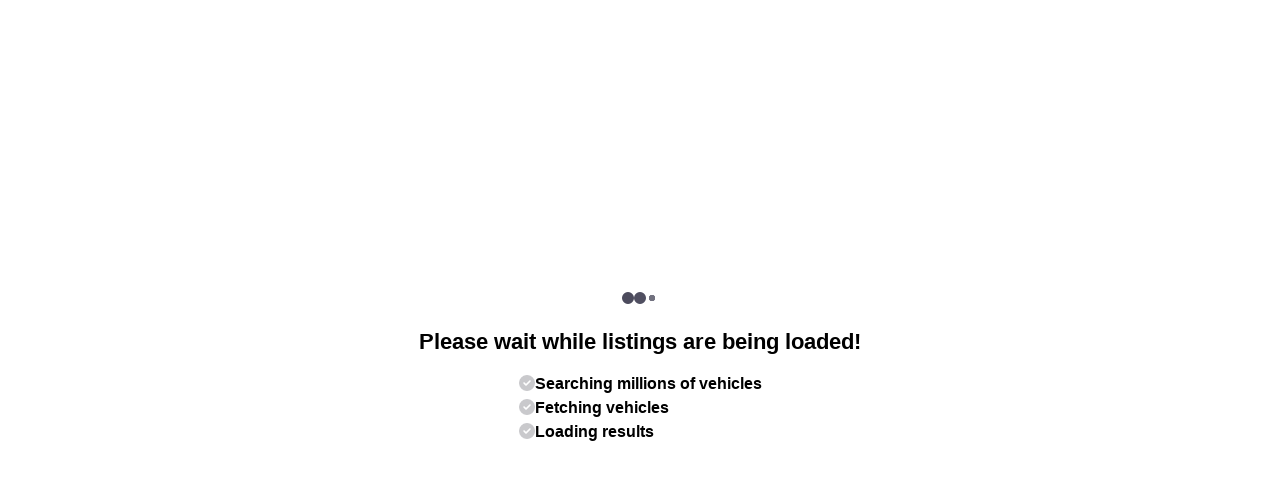

--- FILE ---
content_type: text/html; charset=utf-8
request_url: https://caredge.com/shop/new-cars?start=0&make=GMC&model=Sierra%201500&sortBy=dist&sortOrder=asc&radius=7000&rows=20&zip=24938
body_size: 26027
content:
<!DOCTYPE html><html lang="en" class="__className_f2306e __variable_f2306e"><head><meta charSet="utf-8"/><meta name="viewport" content="width=device-width, initial-scale=1, maximum-scale=1 user-scalable=0"/><meta name="viewport" content="width=device-width, initial-scale=1, minimum-scale=1, maximum-scale=1, user-scalable=no"/><link rel="stylesheet" href="https://csassests.caredge.com/_next/static/css/dba752190a3cc566.css" data-precedence="next"/><link rel="stylesheet" href="https://csassests.caredge.com/_next/static/css/6843d7b0272d7b7e.css" data-precedence="next"/><link rel="stylesheet" href="https://csassests.caredge.com/_next/static/css/62ed80b2e87e169f.css" data-precedence="next"/><link rel="stylesheet" href="https://csassests.caredge.com/_next/static/css/f47f3c7d4acfb81c.css" data-precedence="next"/><link rel="stylesheet" href="https://csassests.caredge.com/_next/static/css/3c0b4c7e1ab438ed.css" data-precedence="next"/><link rel="stylesheet" href="https://csassests.caredge.com/_next/static/css/dd3f4012e616d418.css" data-precedence="next"/><link rel="stylesheet" href="https://csassests.caredge.com/_next/static/css/8af221195694a465.css" data-precedence="next"/><link rel="stylesheet" href="https://csassests.caredge.com/_next/static/css/1d3380136192c94f.css" data-precedence="next"/><link rel="stylesheet" href="https://csassests.caredge.com/_next/static/css/048d0eb852f307ce.css" data-precedence="next"/><link rel="preload" as="script" fetchPriority="low" href="https://csassests.caredge.com/_next/static/chunks/webpack-77e90dfbcc154dd2.js"/><script src="https://csassests.caredge.com/_next/static/chunks/4bd1b696-100b9d70ed4e49c1.js" async=""></script><script src="https://csassests.caredge.com/_next/static/chunks/1255-eccaea4cad793b1a.js" async=""></script><script src="https://csassests.caredge.com/_next/static/chunks/main-app-42776033e19b8b76.js" async=""></script><script src="https://csassests.caredge.com/_next/static/chunks/8b972f87-571b168af3457aa2.js" async=""></script><script src="https://csassests.caredge.com/_next/static/chunks/aa7336d7-bb0d9d8fba6a5c67.js" async=""></script><script src="https://csassests.caredge.com/_next/static/chunks/62e89220-a1f5131944de1dce.js" async=""></script><script src="https://csassests.caredge.com/_next/static/chunks/c33a6526-14bc569596939b6c.js" async=""></script><script src="https://csassests.caredge.com/_next/static/chunks/5239-3e644af11c926c22.js" async=""></script><script src="https://csassests.caredge.com/_next/static/chunks/984-f1fc9902be99d044.js" async=""></script><script src="https://csassests.caredge.com/_next/static/chunks/app/shop/error-677dff9d2ce2383b.js" async=""></script><script src="https://csassests.caredge.com/_next/static/chunks/c857e369-2849a30515e91c83.js" async=""></script><script src="https://csassests.caredge.com/_next/static/chunks/1808-d1785d32a43ae41d.js" async=""></script><script src="https://csassests.caredge.com/_next/static/chunks/2663-5f3b53ba9b4e6e1b.js" async=""></script><script src="https://csassests.caredge.com/_next/static/chunks/6922-1fd41ce93628b13c.js" async=""></script><script src="https://csassests.caredge.com/_next/static/chunks/1787-5d466ac36c5c050e.js" async=""></script><script src="https://csassests.caredge.com/_next/static/chunks/6062-c8a13683be680fb1.js" async=""></script><script src="https://csassests.caredge.com/_next/static/chunks/3610-e5453608d5914df5.js" async=""></script><script src="https://csassests.caredge.com/_next/static/chunks/6283-5ab0a88dc3761b31.js" async=""></script><script src="https://csassests.caredge.com/_next/static/chunks/app/layout-78d59c35a502eaa8.js" async=""></script><script src="https://csassests.caredge.com/_next/static/chunks/3800-cbbc2d5bfb5c92cf.js" async=""></script><script src="https://csassests.caredge.com/_next/static/chunks/app/not-found-0a33a5e7b26ed55e.js" async=""></script><script src="https://csassests.caredge.com/_next/static/chunks/13b76428-c75990430d19f963.js" async=""></script><script src="https://csassests.caredge.com/_next/static/chunks/402-65b7fb32f1591197.js" async=""></script><script src="https://csassests.caredge.com/_next/static/chunks/8205-b86891008156e691.js" async=""></script><script src="https://csassests.caredge.com/_next/static/chunks/4095-682b3fb02d31105b.js" async=""></script><script src="https://csassests.caredge.com/_next/static/chunks/5071-909fd769889927ea.js" async=""></script><script src="https://csassests.caredge.com/_next/static/chunks/app/shop/%5B%5B...slug%5D%5D/page-3cad94ce6071d991.js" async=""></script><script src="https://clerk.caredge.com/npm/@clerk/clerk-js@5/dist/clerk.browser.js" data-clerk-js-script="true" async="" crossorigin="anonymous" data-clerk-publishable-key="pk_live_Y2xlcmsuY2FyZWRnZS5jb20k"></script><meta name="next-size-adjust" content=""/><meta http-equiv="X-UA-Compatible" content="IE=edge"/><meta name="theme-color" content="#1D4ED8"/><link rel="apple-touch-icon" href="/img/ce-logo-blue.svg"/><link rel="preconnect" href="https://fonts.googleapis.com"/><link rel="preconnect" href="https://fonts.gstatic.com" crossorigin="anonymous"/><link rel="dns-prefetch" href="https://www.google-analytics.com"/><link rel="dns-prefetch" href="https://js.hs-scripts.com"/><link rel="dns-prefetch" href="https://app.ablecdp.com"/><link rel="dns-prefetch" href="https://embed.typeform.com"/><link rel="dns-prefetch" href="https://pagead2.googlesyndication.com"/><link rel="dns-prefetch" href="https://cdn.mxpnl.com"/><meta name="theme-color" content="#1D4ED8"/><script src="https://csassests.caredge.com/_next/static/chunks/polyfills-42372ed130431b0a.js" noModule=""></script></head><body style="overflow:visible"><div hidden=""><!--$?--><template id="B:0"></template><!--/$--></div><!--$?--><template id="B:1"></template><div style="display:flex;justify-content:center;align-items:center;height:100vh;flex-direction:column;gap:16px"><div class="initial-progressive-loader_progressiveLoaderContainer__lo1Ei"><div class="initial-progressive-loader_loadingDots__9JTUm"><div class="initial-progressive-loader_dot__ANsz_"></div><div class="initial-progressive-loader_dot__ANsz_"></div><div class="initial-progressive-loader_dot__ANsz_"></div></div><h3>Please wait while listings are being loaded!</h3><div><div class="initial-progressive-loader_step__jODBq "><div><svg aria-hidden="true" focusable="false" data-prefix="fas" data-icon="circle-check" class="svg-inline--fa fa-circle-check " role="img" xmlns="http://www.w3.org/2000/svg" viewBox="0 0 512 512" data-testid="fa-icon" color="#c9c9cc"><path fill="currentColor" d="M256 512A256 256 0 1 0 256 0a256 256 0 1 0 0 512zM369 209L241 337c-9.4 9.4-24.6 9.4-33.9 0l-64-64c-9.4-9.4-9.4-24.6 0-33.9s24.6-9.4 33.9 0l47 47L335 175c9.4-9.4 24.6-9.4 33.9 0s9.4 24.6 0 33.9z"></path></svg></div><span class="initial-progressive-loader_stepText__ksNCq">Searching millions of vehicles</span></div><div class="initial-progressive-loader_step__jODBq "><div><svg aria-hidden="true" focusable="false" data-prefix="fas" data-icon="circle-check" class="svg-inline--fa fa-circle-check " role="img" xmlns="http://www.w3.org/2000/svg" viewBox="0 0 512 512" data-testid="fa-icon" color="#c9c9cc"><path fill="currentColor" d="M256 512A256 256 0 1 0 256 0a256 256 0 1 0 0 512zM369 209L241 337c-9.4 9.4-24.6 9.4-33.9 0l-64-64c-9.4-9.4-9.4-24.6 0-33.9s24.6-9.4 33.9 0l47 47L335 175c9.4-9.4 24.6-9.4 33.9 0s9.4 24.6 0 33.9z"></path></svg></div><span class="initial-progressive-loader_stepText__ksNCq">Fetching vehicles</span></div><div class="initial-progressive-loader_step__jODBq "><div><svg aria-hidden="true" focusable="false" data-prefix="fas" data-icon="circle-check" class="svg-inline--fa fa-circle-check " role="img" xmlns="http://www.w3.org/2000/svg" viewBox="0 0 512 512" data-testid="fa-icon" color="#c9c9cc"><path fill="currentColor" d="M256 512A256 256 0 1 0 256 0a256 256 0 1 0 0 512zM369 209L241 337c-9.4 9.4-24.6 9.4-33.9 0l-64-64c-9.4-9.4-9.4-24.6 0-33.9s24.6-9.4 33.9 0l47 47L335 175c9.4-9.4 24.6-9.4 33.9 0s9.4 24.6 0 33.9z"></path></svg></div><span class="initial-progressive-loader_stepText__ksNCq">Loading results</span></div></div></div></div><!--/$--><script>requestAnimationFrame(function(){$RT=performance.now()});</script><script src="https://csassests.caredge.com/_next/static/chunks/webpack-77e90dfbcc154dd2.js" id="_R_" async=""></script><div hidden id="S:1"><div class="top-nav-layout"><header id="caredgeHeader" class="top-nav-layout_caredgeV2Header__aKcwE"><div class="top-nav-layout_caredgeV2HeaderWrapper__sGq01"><img alt="Caredge Logo" loading="lazy" width="110" height="24" decoding="async" data-nimg="1" class="top-nav-layout_caredgeV2HeaderCeLogo__4uDw4" style="color:transparent" src="https://csassests.caredge.com/_next/static/media/ce-logo-blue.9d77ebca.svg"/><header class="navbar_navbar__K6JQW" role="banner"><nav class="navbar_container__JZZ2X" aria-label="Main navigation"><a class="navbar_logoContainer__TQFK_" aria-label="CarEdge Home" href="https://caredge.com"><img alt="CarEdge Logo" width="110" height="24" decoding="async" data-nimg="1" style="color:transparent" src="https://csassests.caredge.com/_next/static/media/ce-logo-blue.9d77ebca.svg"/></a><ul class="navbar_navLinks__emPPY" role="menubar"><li class="navbar_navItem__fPeII" role="menuitem"><a class="navbar_navLink__MgOdt" aria-haspopup="false" aria-expanded="false" href="/shop/new-cars">Shop new</a></li><li class="navbar_navItem__fPeII" role="menuitem"><a class="navbar_navLink__MgOdt" aria-haspopup="false" aria-expanded="false" href="/shop/used-cars">Shop used</a></li><li class="navbar_navItem__fPeII" role="menuitem"><a class="navbar_navLink__MgOdt" aria-haspopup="false" aria-expanded="false" href="https://caredge.com/research">Research</a></li><li class="navbar_navItem__fPeII" role="menuitem"><a class="navbar_navLink__MgOdt" aria-haspopup="false" aria-expanded="false" href="https://caredge.com/car-value">What&#x27;s my car worth?</a></li><li class="navbar_navItem__fPeII" role="menuitem"><a class="navbar_navLink__MgOdt" aria-haspopup="false" aria-expanded="false" href="https://caredge.com/quotes-insurance">Insurance</a></li><li class="navbar_navItem__fPeII" role="menuitem"><a class="navbar_navLink__MgOdt" aria-haspopup="false" aria-expanded="false" href="https://caredge.com/warranty">Warranty</a></li></ul><div class="navbar_iconCardContainer__EWtt4" role="toolbar" aria-label="User actions"> <div class="navbar_caredgeV2HeaderNoInsight__d_uSR"><img alt="Upgrade to CarEdge Insights" loading="lazy" width="24" height="24" decoding="async" data-nimg="1" class="insight-gray-img" style="color:transparent" src="https://csassests.caredge.com/_next/static/media/caredge-gray.f26f23f1.svg"/></div><div class="navbar_toggleBtnContainer__c_L4B" role="button" aria-label="Open menu" tabindex="0"><div class="navbar_toggleBtn__1by8V"><svg aria-hidden="true" focusable="false" data-prefix="fas" data-icon="bars" class="svg-inline--fa fa-bars " role="img" xmlns="http://www.w3.org/2000/svg" viewBox="0 0 448 512" data-testid="fa-icon" color="#4a495c"><path fill="currentColor" d="M0 96C0 78.3 14.3 64 32 64l384 0c17.7 0 32 14.3 32 32s-14.3 32-32 32L32 128C14.3 128 0 113.7 0 96zM0 256c0-17.7 14.3-32 32-32l384 0c17.7 0 32 14.3 32 32s-14.3 32-32 32L32 288c-17.7 0-32-14.3-32-32zM448 416c0 17.7-14.3 32-32 32L32 448c-17.7 0-32-14.3-32-32s14.3-32 32-32l384 0c17.7 0 32 14.3 32 32z"></path></svg></div><div><div class="navbar_userProfile__8V_Qo" role="button" aria-label="Sign in"><div class="navbar_notificationDot__ZMuWp" aria-hidden="true"></div><svg aria-hidden="true" focusable="false" data-prefix="far" data-icon="user" class="svg-inline--fa fa-user fa-1x " role="img" xmlns="http://www.w3.org/2000/svg" viewBox="0 0 448 512" data-testid="fa-icon"><path fill="currentColor" d="M304 128a80 80 0 1 0 -160 0 80 80 0 1 0 160 0zM96 128a128 128 0 1 1 256 0A128 128 0 1 1 96 128zM49.3 464l349.5 0c-8.9-63.3-63.3-112-129-112l-91.4 0c-65.7 0-120.1 48.7-129 112zM0 482.3C0 383.8 79.8 304 178.3 304l91.4 0C368.2 304 448 383.8 448 482.3c0 16.4-13.3 29.7-29.7 29.7L29.7 512C13.3 512 0 498.7 0 482.3z"></path></svg></div></div></div></div><div class="jsx-1669866803 sidebar_sidebar__q_6WN "><div class="jsx-1669866803 sidebar_sidebarContent__LrtBe"><div class="jsx-1669866803 sidebar_closeButton__x91QI"><svg aria-hidden="true" focusable="false" data-prefix="far" data-icon="xmark" class="svg-inline--fa fa-xmark sidebar_icon__9Ke_V" role="img" xmlns="http://www.w3.org/2000/svg" viewBox="0 0 384 512" data-testid="fa-icon" color="#4a495c"><path fill="currentColor" d="M345 137c9.4-9.4 9.4-24.6 0-33.9s-24.6-9.4-33.9 0l-119 119L73 103c-9.4-9.4-24.6-9.4-33.9 0s-9.4 24.6 0 33.9l119 119L39 375c-9.4 9.4-9.4 24.6 0 33.9s24.6 9.4 33.9 0l119-119L311 409c9.4 9.4 24.6 9.4 33.9 0s9.4-24.6 0-33.9l-119-119L345 137z"></path></svg></div><div class="jsx-1669866803 sidebar_menuSections__TAyLg"><div class="jsx-1669866803 sidebar_mainSection__G81yP "><div class="login-in-sidebar_sidebarLogoutUserWrapper__2u4xT"><div class="login-in-sidebar_guesticonWrapper__sZO4M"><div class="login-in-sidebar_iconWrapper__SkJrv"><svg aria-hidden="true" focusable="false" data-prefix="far" data-icon="user" class="svg-inline--fa fa-user fa-1x " role="img" xmlns="http://www.w3.org/2000/svg" viewBox="0 0 448 512" data-testid="fa-icon" color="#4a495c"><path fill="currentColor" d="M304 128a80 80 0 1 0 -160 0 80 80 0 1 0 160 0zM96 128a128 128 0 1 1 256 0A128 128 0 1 1 96 128zM49.3 464l349.5 0c-8.9-63.3-63.3-112-129-112l-91.4 0c-65.7 0-120.1 48.7-129 112zM0 482.3C0 383.8 79.8 304 178.3 304l91.4 0C368.2 304 448 383.8 448 482.3c0 16.4-13.3 29.7-29.7 29.7L29.7 512C13.3 512 0 498.7 0 482.3z"></path></svg></div> <h4 class="fw500">Guest</h4><div class="login-in-sidebar_dot__WZB07"></div></div><div class="login-in-sidebar_loginSignupWrapper__sTgjD"><button class="button_btn__1slTy button_btn-md__okO5Z button_btn-dark__od2wA fw600 size-sm " type="button"><span>Log in</span></button><button class="button_btn__1slTy button_btn-md__okO5Z button_btn-light__HG5yl  " type="button"><span>Sign up</span></button></div></div><div class="subscription-section_container__sfbZb"><div class="subscription-section_currentPlanHeader__DFWT6"><p class="fw400">Current plan</p></div><div class="subscription-section_subscrptionsContainer__9btdK"><div class="subscription-section_insightsContainer__nkRIL"><svg aria-hidden="true" focusable="false" data-prefix="fal" data-icon="circle-exclamation" class="svg-inline--fa fa-circle-exclamation fa-lg " role="img" xmlns="http://www.w3.org/2000/svg" viewBox="0 0 512 512" data-testid="fa-icon" color="#4a495c"><path fill="currentColor" d="M256 32a224 224 0 1 1 0 448 224 224 0 1 1 0-448zm0 480A256 256 0 1 0 256 0a256 256 0 1 0 0 512zm0-384c-8.8 0-16 7.2-16 16l0 128c0 8.8 7.2 16 16 16s16-7.2 16-16l0-128c0-8.8-7.2-16-16-16zm24 224a24 24 0 1 0 -48 0 24 24 0 1 0 48 0z"></path></svg><p class="fw500">No Plan</p></div></div></div><div class="my-cars_myCarsContainer__hMc5i"><div class="my-cars_favoritesHeader__1Jmwj"><p class="fw500">Add a car and track its value</p></div><div><div><div class="add-car-card_addCarContainer__O6ofe"><div class="add-car-card_headerButtonContainer__pt2oZ"><p class="add-car-card_headerContent__QVfyq"></p><div class="add-car-card_buttonContainer__55EdF"><svg aria-hidden="true" focusable="false" data-prefix="fal" data-icon="plus" class="svg-inline--fa fa-plus fa-xs " role="img" xmlns="http://www.w3.org/2000/svg" viewBox="0 0 448 512" data-testid="fa-icon" color="#4a495c"><path fill="currentColor" d="M240 64c0-8.8-7.2-16-16-16s-16 7.2-16 16l0 176L32 240c-8.8 0-16 7.2-16 16s7.2 16 16 16l176 0 0 176c0 8.8 7.2 16 16 16s16-7.2 16-16l0-176 176 0c8.8 0 16-7.2 16-16s-7.2-16-16-16l-176 0 0-176z"></path></svg><p class="fw500 size-xs">Add a car</p></div></div><div class="add-car-card_carImageContainer__TiQzO"><img alt="add car" loading="lazy" width="211" height="82" decoding="async" data-nimg="1" style="color:transparent" srcSet="/_next/image?url=https%3A%2F%2Fcsassests.caredge.com%2F_next%2Fstatic%2Fmedia%2Fmygarage-add-car.dab66c97.png&amp;w=256&amp;q=75 1x, /_next/image?url=https%3A%2F%2Fcsassests.caredge.com%2F_next%2Fstatic%2Fmedia%2Fmygarage-add-car.dab66c97.png&amp;w=640&amp;q=75 2x" src="/_next/image?url=https%3A%2F%2Fcsassests.caredge.com%2F_next%2Fstatic%2Fmedia%2Fmygarage-add-car.dab66c97.png&amp;w=640&amp;q=75"/></div><div class="add-car-card_bottomContentContainer__dvVBT"><p class="add-car-card_makeModalContainer__qoQ_W"></p><p class="add-car-card_vinMilageContainer__lJ78D"></p></div></div></div></div></div><div class="menu-item_menuItem__IZ9Y_"><div class="menu-item_menuItemHeader__h22EH"><div class="menu-item_menuItemLeft__BAG4R"><svg aria-hidden="true" focusable="false" data-prefix="far" data-icon="cars" class="svg-inline--fa fa-cars " role="img" xmlns="http://www.w3.org/2000/svg" viewBox="0 0 640 512" data-testid="fa-icon"><path fill="currentColor" d="M137.8 48l140.3 0c10.1 0 19.2 6.4 22.6 15.9L317.9 112 98.1 112l17.2-48.1c3.4-9.6 12.5-15.9 22.6-15.9zM41.4 127.9c-.2 .5-.3 .9-.5 1.4C16.2 146.7 0 175.5 0 208l0 32 0 16 0 32 0 40c0 13.3 10.7 24 24 24s24-10.7 24-24l0-40 172.1 0c5.3-6.6 11.3-12.7 17.8-18.2L248.5 240 48 240l0-32c0-26.5 21.5-48 48-48l190.8 0c19.2-20 46.1-32 75.1-32l12.8 0c0 0 0 0 0-.1L346 47.8C335.7 19.1 308.6 0 278.2 0L137.8 0C107.4 0 80.3 19.1 70 47.8L41.4 127.9zM112 224a24 24 0 1 0 0-48 24 24 0 1 0 0 48zm249.8-16l140.3 0c10.1 0 19.2 6.4 22.6 15.9L541.9 272l-219.9 0 17.2-48.1c3.4-9.6 12.5-15.9 22.6-15.9zm-96.4 79.9c-.2 .5-.3 .9-.5 1.4C240.2 306.7 224 335.5 224 368l0 32 0 16 0 32 0 40c0 13.3 10.7 24 24 24s24-10.7 24-24l0-40 320 0 0 40c0 13.3 10.7 24 24 24s24-10.7 24-24l0-40 0-32 0-16 0-32c0-32.5-16.2-61.3-40.9-78.7c-.1-.5-.3-.9-.5-1.4L570 207.8c-10.2-28.7-37.4-47.8-67.8-47.8l-140.3 0c-30.4 0-57.6 19.1-67.8 47.8l-28.6 80.1zM544 320c26.5 0 48 21.5 48 48l0 32-320 0 0-32c0-26.5 21.5-48 48-48l224 0zM336 384a24 24 0 1 0 0-48 24 24 0 1 0 0 48zm216-24a24 24 0 1 0 -48 0 24 24 0 1 0 48 0z"></path></svg><span class="">My Garage</span></div></div></div><div class="menu-item_menuItem__IZ9Y_"><div class="menu-item_menuItemHeader__h22EH"><div class="menu-item_menuItemLeft__BAG4R"><svg aria-hidden="true" focusable="false" data-prefix="far" data-icon="heart" class="svg-inline--fa fa-heart " role="img" xmlns="http://www.w3.org/2000/svg" viewBox="0 0 512 512" data-testid="fa-icon"><path fill="currentColor" d="M225.8 468.2l-2.5-2.3L48.1 303.2C17.4 274.7 0 234.7 0 192.8l0-3.3c0-70.4 50-130.8 119.2-144C158.6 37.9 198.9 47 231 69.6c9 6.4 17.4 13.8 25 22.3c4.2-4.8 8.7-9.2 13.5-13.3c3.7-3.2 7.5-6.2 11.5-9c0 0 0 0 0 0C313.1 47 353.4 37.9 392.8 45.4C462 58.6 512 119.1 512 189.5l0 3.3c0 41.9-17.4 81.9-48.1 110.4L288.7 465.9l-2.5 2.3c-8.2 7.6-19 11.9-30.2 11.9s-22-4.2-30.2-11.9zM239.1 145c-.4-.3-.7-.7-1-1.1l-17.8-20-.1-.1s0 0 0 0c-23.1-25.9-58-37.7-92-31.2C81.6 101.5 48 142.1 48 189.5l0 3.3c0 28.5 11.9 55.8 32.8 75.2L256 430.7 431.2 268c20.9-19.4 32.8-46.7 32.8-75.2l0-3.3c0-47.3-33.6-88-80.1-96.9c-34-6.5-69 5.4-92 31.2c0 0 0 0-.1 .1s0 0-.1 .1l-17.8 20c-.3 .4-.7 .7-1 1.1c-4.5 4.5-10.6 7-16.9 7s-12.4-2.5-16.9-7z"></path></svg><span class="">My Favorites</span></div><svg aria-hidden="true" focusable="false" data-prefix="far" data-icon="chevron-down" class="svg-inline--fa fa-chevron-down " role="img" xmlns="http://www.w3.org/2000/svg" viewBox="0 0 512 512" data-testid="fa-icon" color="#4a495c"><path fill="currentColor" d="M239 401c9.4 9.4 24.6 9.4 33.9 0L465 209c9.4-9.4 9.4-24.6 0-33.9s-24.6-9.4-33.9 0l-175 175L81 175c-9.4-9.4-24.6-9.4-33.9 0s-9.4 24.6 0 33.9L239 401z"></path></svg></div></div><div class="menu-item_menuItem__IZ9Y_"><div class="menu-item_menuItemHeader__h22EH"><div class="menu-item_menuItemLeft__BAG4R"><svg aria-hidden="true" focusable="false" data-prefix="far" data-icon="user" class="svg-inline--fa fa-user " role="img" xmlns="http://www.w3.org/2000/svg" viewBox="0 0 448 512" data-testid="fa-icon"><path fill="currentColor" d="M304 128a80 80 0 1 0 -160 0 80 80 0 1 0 160 0zM96 128a128 128 0 1 1 256 0A128 128 0 1 1 96 128zM49.3 464l349.5 0c-8.9-63.3-63.3-112-129-112l-91.4 0c-65.7 0-120.1 48.7-129 112zM0 482.3C0 383.8 79.8 304 178.3 304l91.4 0C368.2 304 448 383.8 448 482.3c0 16.4-13.3 29.7-29.7 29.7L29.7 512C13.3 512 0 498.7 0 482.3z"></path></svg><span class="">Profile and Billing</span></div></div></div></div><div class="jsx-1669866803 sidebar_bottomSection__FQ_UD"></div></div></div></div></nav></header></div></header><template id="P:2"></template><!--$?--><template id="B:3"></template><!--/$--></div><div data-rht-toaster="" style="position:fixed;z-index:99999;top:16px;left:16px;right:16px;bottom:16px;pointer-events:none"></div></div><script>(self.__next_f=self.__next_f||[]).push([0])</script><script>self.__next_f.push([1,"1:\"$Sreact.fragment\"\n3:I[9766,[],\"\"]\n4:I[53377,[\"1286\",\"static/chunks/8b972f87-571b168af3457aa2.js\",\"6123\",\"static/chunks/aa7336d7-bb0d9d8fba6a5c67.js\",\"6423\",\"static/chunks/62e89220-a1f5131944de1dce.js\",\"9266\",\"static/chunks/c33a6526-14bc569596939b6c.js\",\"5239\",\"static/chunks/5239-3e644af11c926c22.js\",\"984\",\"static/chunks/984-f1fc9902be99d044.js\",\"8920\",\"static/chunks/app/shop/error-677dff9d2ce2383b.js\"],\"default\"]\n5:I[98924,[],\"\"]\n7:I[24431,[],\"OutletBoundary\"]\n9:I[15278,[],\"AsyncMetadataOutlet\"]\nb:I[24431,[],\"ViewportBoundary\"]\nd:I[24431,[],\"MetadataBoundary\"]\ne:\"$Sreact.suspense\"\n10:I[57150,[],\"\"]\n"])</script><script>self.__next_f.push([1,"11:I[99961,[\"1286\",\"static/chunks/8b972f87-571b168af3457aa2.js\",\"6123\",\"static/chunks/aa7336d7-bb0d9d8fba6a5c67.js\",\"6423\",\"static/chunks/62e89220-a1f5131944de1dce.js\",\"9266\",\"static/chunks/c33a6526-14bc569596939b6c.js\",\"9933\",\"static/chunks/c857e369-2849a30515e91c83.js\",\"5239\",\"static/chunks/5239-3e644af11c926c22.js\",\"984\",\"static/chunks/984-f1fc9902be99d044.js\",\"1808\",\"static/chunks/1808-d1785d32a43ae41d.js\",\"2663\",\"static/chunks/2663-5f3b53ba9b4e6e1b.js\",\"6922\",\"static/chunks/6922-1fd41ce93628b13c.js\",\"1787\",\"static/chunks/1787-5d466ac36c5c050e.js\",\"6062\",\"static/chunks/6062-c8a13683be680fb1.js\",\"3610\",\"static/chunks/3610-e5453608d5914df5.js\",\"6283\",\"static/chunks/6283-5ab0a88dc3761b31.js\",\"7177\",\"static/chunks/app/layout-78d59c35a502eaa8.js\"],\"ClientClerkProvider\"]\n"])</script><script>self.__next_f.push([1,"12:I[5471,[\"1286\",\"static/chunks/8b972f87-571b168af3457aa2.js\",\"6123\",\"static/chunks/aa7336d7-bb0d9d8fba6a5c67.js\",\"6423\",\"static/chunks/62e89220-a1f5131944de1dce.js\",\"9266\",\"static/chunks/c33a6526-14bc569596939b6c.js\",\"9933\",\"static/chunks/c857e369-2849a30515e91c83.js\",\"5239\",\"static/chunks/5239-3e644af11c926c22.js\",\"984\",\"static/chunks/984-f1fc9902be99d044.js\",\"1808\",\"static/chunks/1808-d1785d32a43ae41d.js\",\"2663\",\"static/chunks/2663-5f3b53ba9b4e6e1b.js\",\"6922\",\"static/chunks/6922-1fd41ce93628b13c.js\",\"1787\",\"static/chunks/1787-5d466ac36c5c050e.js\",\"6062\",\"static/chunks/6062-c8a13683be680fb1.js\",\"3610\",\"static/chunks/3610-e5453608d5914df5.js\",\"6283\",\"static/chunks/6283-5ab0a88dc3761b31.js\",\"7177\",\"static/chunks/app/layout-78d59c35a502eaa8.js\"],\"default\"]\n"])</script><script>self.__next_f.push([1,"13:I[68518,[\"1286\",\"static/chunks/8b972f87-571b168af3457aa2.js\",\"6123\",\"static/chunks/aa7336d7-bb0d9d8fba6a5c67.js\",\"6423\",\"static/chunks/62e89220-a1f5131944de1dce.js\",\"9266\",\"static/chunks/c33a6526-14bc569596939b6c.js\",\"9933\",\"static/chunks/c857e369-2849a30515e91c83.js\",\"5239\",\"static/chunks/5239-3e644af11c926c22.js\",\"984\",\"static/chunks/984-f1fc9902be99d044.js\",\"1808\",\"static/chunks/1808-d1785d32a43ae41d.js\",\"2663\",\"static/chunks/2663-5f3b53ba9b4e6e1b.js\",\"6922\",\"static/chunks/6922-1fd41ce93628b13c.js\",\"1787\",\"static/chunks/1787-5d466ac36c5c050e.js\",\"6062\",\"static/chunks/6062-c8a13683be680fb1.js\",\"3610\",\"static/chunks/3610-e5453608d5914df5.js\",\"6283\",\"static/chunks/6283-5ab0a88dc3761b31.js\",\"7177\",\"static/chunks/app/layout-78d59c35a502eaa8.js\"],\"Providers\"]\n"])</script><script>self.__next_f.push([1,"14:I[13400,[\"1286\",\"static/chunks/8b972f87-571b168af3457aa2.js\",\"6123\",\"static/chunks/aa7336d7-bb0d9d8fba6a5c67.js\",\"6423\",\"static/chunks/62e89220-a1f5131944de1dce.js\",\"9266\",\"static/chunks/c33a6526-14bc569596939b6c.js\",\"9933\",\"static/chunks/c857e369-2849a30515e91c83.js\",\"5239\",\"static/chunks/5239-3e644af11c926c22.js\",\"984\",\"static/chunks/984-f1fc9902be99d044.js\",\"1808\",\"static/chunks/1808-d1785d32a43ae41d.js\",\"2663\",\"static/chunks/2663-5f3b53ba9b4e6e1b.js\",\"6922\",\"static/chunks/6922-1fd41ce93628b13c.js\",\"1787\",\"static/chunks/1787-5d466ac36c5c050e.js\",\"6062\",\"static/chunks/6062-c8a13683be680fb1.js\",\"3610\",\"static/chunks/3610-e5453608d5914df5.js\",\"6283\",\"static/chunks/6283-5ab0a88dc3761b31.js\",\"7177\",\"static/chunks/app/layout-78d59c35a502eaa8.js\"],\"ClerkModalProvider\"]\n"])</script><script>self.__next_f.push([1,"15:I[34368,[\"1286\",\"static/chunks/8b972f87-571b168af3457aa2.js\",\"6123\",\"static/chunks/aa7336d7-bb0d9d8fba6a5c67.js\",\"6423\",\"static/chunks/62e89220-a1f5131944de1dce.js\",\"9266\",\"static/chunks/c33a6526-14bc569596939b6c.js\",\"9933\",\"static/chunks/c857e369-2849a30515e91c83.js\",\"5239\",\"static/chunks/5239-3e644af11c926c22.js\",\"984\",\"static/chunks/984-f1fc9902be99d044.js\",\"1808\",\"static/chunks/1808-d1785d32a43ae41d.js\",\"2663\",\"static/chunks/2663-5f3b53ba9b4e6e1b.js\",\"6922\",\"static/chunks/6922-1fd41ce93628b13c.js\",\"1787\",\"static/chunks/1787-5d466ac36c5c050e.js\",\"6062\",\"static/chunks/6062-c8a13683be680fb1.js\",\"3610\",\"static/chunks/3610-e5453608d5914df5.js\",\"6283\",\"static/chunks/6283-5ab0a88dc3761b31.js\",\"7177\",\"static/chunks/app/layout-78d59c35a502eaa8.js\"],\"default\"]\n"])</script><script>self.__next_f.push([1,"1f:I[52619,[\"9933\",\"static/chunks/c857e369-2849a30515e91c83.js\",\"5239\",\"static/chunks/5239-3e644af11c926c22.js\",\"1808\",\"static/chunks/1808-d1785d32a43ae41d.js\",\"3800\",\"static/chunks/3800-cbbc2d5bfb5c92cf.js\",\"4345\",\"static/chunks/app/not-found-0a33a5e7b26ed55e.js\"],\"\"]\n20:I[80208,[\"9933\",\"static/chunks/c857e369-2849a30515e91c83.js\",\"5239\",\"static/chunks/5239-3e644af11c926c22.js\",\"1808\",\"static/chunks/1808-d1785d32a43ae41d.js\",\"3800\",\"static/chunks/3800-cbbc2d5bfb5c92cf.js\",\"4345\",\"static/chunks/app/not-found-0a33a5e7b26ed55e.js\"],\"default\"]\n"])</script><script>self.__next_f.push([1,"21:I[46316,[\"1286\",\"static/chunks/8b972f87-571b168af3457aa2.js\",\"6123\",\"static/chunks/aa7336d7-bb0d9d8fba6a5c67.js\",\"6423\",\"static/chunks/62e89220-a1f5131944de1dce.js\",\"9266\",\"static/chunks/c33a6526-14bc569596939b6c.js\",\"9933\",\"static/chunks/c857e369-2849a30515e91c83.js\",\"5239\",\"static/chunks/5239-3e644af11c926c22.js\",\"984\",\"static/chunks/984-f1fc9902be99d044.js\",\"1808\",\"static/chunks/1808-d1785d32a43ae41d.js\",\"2663\",\"static/chunks/2663-5f3b53ba9b4e6e1b.js\",\"6922\",\"static/chunks/6922-1fd41ce93628b13c.js\",\"1787\",\"static/chunks/1787-5d466ac36c5c050e.js\",\"6062\",\"static/chunks/6062-c8a13683be680fb1.js\",\"3610\",\"static/chunks/3610-e5453608d5914df5.js\",\"6283\",\"static/chunks/6283-5ab0a88dc3761b31.js\",\"7177\",\"static/chunks/app/layout-78d59c35a502eaa8.js\"],\"default\"]\n"])</script><script>self.__next_f.push([1,"22:I[56153,[\"1286\",\"static/chunks/8b972f87-571b168af3457aa2.js\",\"6123\",\"static/chunks/aa7336d7-bb0d9d8fba6a5c67.js\",\"6423\",\"static/chunks/62e89220-a1f5131944de1dce.js\",\"9266\",\"static/chunks/c33a6526-14bc569596939b6c.js\",\"9933\",\"static/chunks/c857e369-2849a30515e91c83.js\",\"5239\",\"static/chunks/5239-3e644af11c926c22.js\",\"984\",\"static/chunks/984-f1fc9902be99d044.js\",\"1808\",\"static/chunks/1808-d1785d32a43ae41d.js\",\"2663\",\"static/chunks/2663-5f3b53ba9b4e6e1b.js\",\"6922\",\"static/chunks/6922-1fd41ce93628b13c.js\",\"1787\",\"static/chunks/1787-5d466ac36c5c050e.js\",\"6062\",\"static/chunks/6062-c8a13683be680fb1.js\",\"3610\",\"static/chunks/3610-e5453608d5914df5.js\",\"6283\",\"static/chunks/6283-5ab0a88dc3761b31.js\",\"7177\",\"static/chunks/app/layout-78d59c35a502eaa8.js\"],\"default\"]\n"])</script><script>self.__next_f.push([1,"23:I[10099,[\"1286\",\"static/chunks/8b972f87-571b168af3457aa2.js\",\"6123\",\"static/chunks/aa7336d7-bb0d9d8fba6a5c67.js\",\"6423\",\"static/chunks/62e89220-a1f5131944de1dce.js\",\"9266\",\"static/chunks/c33a6526-14bc569596939b6c.js\",\"9933\",\"static/chunks/c857e369-2849a30515e91c83.js\",\"5239\",\"static/chunks/5239-3e644af11c926c22.js\",\"984\",\"static/chunks/984-f1fc9902be99d044.js\",\"1808\",\"static/chunks/1808-d1785d32a43ae41d.js\",\"2663\",\"static/chunks/2663-5f3b53ba9b4e6e1b.js\",\"6922\",\"static/chunks/6922-1fd41ce93628b13c.js\",\"1787\",\"static/chunks/1787-5d466ac36c5c050e.js\",\"6062\",\"static/chunks/6062-c8a13683be680fb1.js\",\"3610\",\"static/chunks/3610-e5453608d5914df5.js\",\"6283\",\"static/chunks/6283-5ab0a88dc3761b31.js\",\"7177\",\"static/chunks/app/layout-78d59c35a502eaa8.js\"],\"default\"]\n"])</script><script>self.__next_f.push([1,"24:I[22663,[\"1286\",\"static/chunks/8b972f87-571b168af3457aa2.js\",\"6123\",\"static/chunks/aa7336d7-bb0d9d8fba6a5c67.js\",\"6423\",\"static/chunks/62e89220-a1f5131944de1dce.js\",\"9266\",\"static/chunks/c33a6526-14bc569596939b6c.js\",\"9933\",\"static/chunks/c857e369-2849a30515e91c83.js\",\"586\",\"static/chunks/13b76428-c75990430d19f963.js\",\"5239\",\"static/chunks/5239-3e644af11c926c22.js\",\"984\",\"static/chunks/984-f1fc9902be99d044.js\",\"1808\",\"static/chunks/1808-d1785d32a43ae41d.js\",\"2663\",\"static/chunks/2663-5f3b53ba9b4e6e1b.js\",\"6922\",\"static/chunks/6922-1fd41ce93628b13c.js\",\"402\",\"static/chunks/402-65b7fb32f1591197.js\",\"8205\",\"static/chunks/8205-b86891008156e691.js\",\"4095\",\"static/chunks/4095-682b3fb02d31105b.js\",\"3610\",\"static/chunks/3610-e5453608d5914df5.js\",\"5071\",\"static/chunks/5071-909fd769889927ea.js\",\"4793\",\"static/chunks/app/shop/%5B%5B...slug%5D%5D/page-3cad94ce6071d991.js\"],\"Toaster\"]\n"])</script><script>self.__next_f.push([1,":HC[\"https://csassests.caredge.com\",\"\"]\n:HL[\"https://csassests.caredge.com/_next/static/css/dba752190a3cc566.css\",\"style\"]\n:HL[\"https://csassests.caredge.com/_next/static/css/6843d7b0272d7b7e.css\",\"style\"]\n:HL[\"https://csassests.caredge.com/_next/static/css/62ed80b2e87e169f.css\",\"style\"]\n:HL[\"https://csassests.caredge.com/_next/static/css/f47f3c7d4acfb81c.css\",\"style\"]\n:HL[\"https://csassests.caredge.com/_next/static/css/3c0b4c7e1ab438ed.css\",\"style\"]\n:HL[\"https://csassests.caredge.com/_next/static/css/dd3f4012e616d418.css\",\"style\"]\n:HL[\"https://csassests.caredge.com/_next/static/css/8af221195694a465.css\",\"style\"]\n:HL[\"https://csassests.caredge.com/_next/static/css/1d3380136192c94f.css\",\"style\"]\n:HL[\"https://csassests.caredge.com/_next/static/css/048d0eb852f307ce.css\",\"style\"]\n"])</script><script>self.__next_f.push([1,"0:{\"P\":null,\"b\":\"xx1I5Okrt_4d6aScJSQE-\",\"p\":\"https://csassests.caredge.com\",\"c\":[\"\",\"shop\",\"new-cars?start=0\u0026make=GMC\u0026model=Sierra+1500\u0026sortBy=dist\u0026sortOrder=asc\u0026radius=7000\u0026rows=20\u0026zip=24938\"],\"i\":false,\"f\":[[[\"\",{\"children\":[\"shop\",{\"children\":[[\"slug\",\"new-cars\",\"oc\"],{\"children\":[\"__PAGE__?{\\\"start\\\":\\\"0\\\",\\\"make\\\":\\\"GMC\\\",\\\"model\\\":\\\"Sierra 1500\\\",\\\"sortBy\\\":\\\"dist\\\",\\\"sortOrder\\\":\\\"asc\\\",\\\"radius\\\":\\\"7000\\\",\\\"rows\\\":\\\"20\\\",\\\"zip\\\":\\\"24938\\\"}\",{}]}]}]},\"$undefined\",\"$undefined\",true],[\"\",[\"$\",\"$1\",\"c\",{\"children\":[[[\"$\",\"link\",\"0\",{\"rel\":\"stylesheet\",\"href\":\"https://csassests.caredge.com/_next/static/css/dba752190a3cc566.css\",\"precedence\":\"next\",\"crossOrigin\":\"$undefined\",\"nonce\":\"$undefined\"}],[\"$\",\"link\",\"1\",{\"rel\":\"stylesheet\",\"href\":\"https://csassests.caredge.com/_next/static/css/6843d7b0272d7b7e.css\",\"precedence\":\"next\",\"crossOrigin\":\"$undefined\",\"nonce\":\"$undefined\"}],[\"$\",\"link\",\"2\",{\"rel\":\"stylesheet\",\"href\":\"https://csassests.caredge.com/_next/static/css/62ed80b2e87e169f.css\",\"precedence\":\"next\",\"crossOrigin\":\"$undefined\",\"nonce\":\"$undefined\"}],[\"$\",\"link\",\"3\",{\"rel\":\"stylesheet\",\"href\":\"https://csassests.caredge.com/_next/static/css/f47f3c7d4acfb81c.css\",\"precedence\":\"next\",\"crossOrigin\":\"$undefined\",\"nonce\":\"$undefined\"}]],[\"$\",\"html\",null,{\"lang\":\"en\",\"className\":\"__className_f2306e __variable_f2306e\",\"children\":[[\"$\",\"head\",null,{\"children\":[[\"$\",\"meta\",null,{\"name\":\"viewport\",\"content\":\"width=device-width, initial-scale=1, maximum-scale=1 user-scalable=0\"}],[\"$\",\"meta\",null,{\"httpEquiv\":\"X-UA-Compatible\",\"content\":\"IE=edge\"}],[\"$\",\"meta\",null,{\"name\":\"theme-color\",\"content\":\"#1D4ED8\"}],[\"$\",\"link\",null,{\"rel\":\"apple-touch-icon\",\"href\":\"/img/ce-logo-blue.svg\"}],[\"$\",\"link\",null,{\"rel\":\"preconnect\",\"href\":\"https://fonts.googleapis.com\"}],[\"$\",\"link\",null,{\"rel\":\"preconnect\",\"href\":\"https://fonts.gstatic.com\",\"crossOrigin\":\"anonymous\"}],[\"$\",\"link\",null,{\"rel\":\"dns-prefetch\",\"href\":\"https://www.google-analytics.com\"}],[\"$\",\"link\",null,{\"rel\":\"dns-prefetch\",\"href\":\"https://js.hs-scripts.com\"}],[\"$\",\"link\",null,{\"rel\":\"dns-prefetch\",\"href\":\"https://app.ablecdp.com\"}],[\"$\",\"link\",null,{\"rel\":\"dns-prefetch\",\"href\":\"https://embed.typeform.com\"}],[\"$\",\"link\",null,{\"rel\":\"dns-prefetch\",\"href\":\"https://pagead2.googlesyndication.com\"}],[\"$\",\"link\",null,{\"rel\":\"dns-prefetch\",\"href\":\"https://cdn.mxpnl.com\"}],null]}],\"$L2\"]}]]}],{\"children\":[\"shop\",[\"$\",\"$1\",\"c\",{\"children\":[null,[\"$\",\"$L3\",null,{\"parallelRouterKey\":\"children\",\"error\":\"$4\",\"errorStyles\":[],\"errorScripts\":[],\"template\":[\"$\",\"$L5\",null,{}],\"templateStyles\":\"$undefined\",\"templateScripts\":\"$undefined\",\"notFound\":\"$undefined\",\"forbidden\":\"$undefined\",\"unauthorized\":\"$undefined\"}]]}],{\"children\":[[\"slug\",\"new-cars\",\"oc\"],[\"$\",\"$1\",\"c\",{\"children\":[null,[\"$\",\"$L3\",null,{\"parallelRouterKey\":\"children\",\"error\":\"$undefined\",\"errorStyles\":\"$undefined\",\"errorScripts\":\"$undefined\",\"template\":[\"$\",\"$L5\",null,{}],\"templateStyles\":\"$undefined\",\"templateScripts\":\"$undefined\",\"notFound\":\"$undefined\",\"forbidden\":\"$undefined\",\"unauthorized\":\"$undefined\"}]]}],{\"children\":[\"__PAGE__\",[\"$\",\"$1\",\"c\",{\"children\":[\"$L6\",[[\"$\",\"link\",\"0\",{\"rel\":\"stylesheet\",\"href\":\"https://csassests.caredge.com/_next/static/css/3c0b4c7e1ab438ed.css\",\"precedence\":\"next\",\"crossOrigin\":\"$undefined\",\"nonce\":\"$undefined\"}],[\"$\",\"link\",\"1\",{\"rel\":\"stylesheet\",\"href\":\"https://csassests.caredge.com/_next/static/css/dd3f4012e616d418.css\",\"precedence\":\"next\",\"crossOrigin\":\"$undefined\",\"nonce\":\"$undefined\"}],[\"$\",\"link\",\"2\",{\"rel\":\"stylesheet\",\"href\":\"https://csassests.caredge.com/_next/static/css/8af221195694a465.css\",\"precedence\":\"next\",\"crossOrigin\":\"$undefined\",\"nonce\":\"$undefined\"}],[\"$\",\"link\",\"3\",{\"rel\":\"stylesheet\",\"href\":\"https://csassests.caredge.com/_next/static/css/1d3380136192c94f.css\",\"precedence\":\"next\",\"crossOrigin\":\"$undefined\",\"nonce\":\"$undefined\"}],[\"$\",\"link\",\"4\",{\"rel\":\"stylesheet\",\"href\":\"https://csassests.caredge.com/_next/static/css/048d0eb852f307ce.css\",\"precedence\":\"next\",\"crossOrigin\":\"$undefined\",\"nonce\":\"$undefined\"}]],[\"$\",\"$L7\",null,{\"children\":[\"$L8\",[\"$\",\"$L9\",null,{\"promise\":\"$@a\"}]]}]]}],{},null,false]},null,false]},null,false]},null,false],[\"$\",\"$1\",\"h\",{\"children\":[null,[[\"$\",\"$Lb\",null,{\"children\":\"$Lc\"}],[\"$\",\"meta\",null,{\"name\":\"next-size-adjust\",\"content\":\"\"}]],[\"$\",\"$Ld\",null,{\"children\":[\"$\",\"div\",null,{\"hidden\":true,\"children\":[\"$\",\"$e\",null,{\"fallback\":null,\"children\":\"$Lf\"}]}]}]]}],false]],\"m\":\"$undefined\",\"G\":[\"$10\",[]],\"s\":false,\"S\":false}\n"])</script><script>self.__next_f.push([1,"2:[\"$\",\"$L11\",null,{\"appearance\":{\"elements\":{\"modalBackdrop\":{\"pointerEvents\":\"none\",\"backgroundColor\":\"rgba(0, 0, 0, 0.5)\"},\"modalContent\":{\"pointerEvents\":\"auto\",\"borderRadius\":\"1rem\",\"border\":\"1px solid transparent\",\"backgroundColor\":\"white\"},\"rootBox\":{\"boxSizing\":\"border-box\",\"width\":\"fit-content\"},\"card\":{\"display\":\"flex\",\"flexFlow\":\"column\",\"alignItems\":\"stretch\",\"justifyContent\":\"flex-start\",\"gap\":\"2rem\",\"boxShadow\":\"none\",\"fontFamily\":\"inherit\",\"fontSize\":\"16px\",\"lineHeight\":\"150%\",\"boxSizing\":\"inherit\",\"fontStyle\":\"normal\",\"pointerEvents\":\"auto\",\"border\":\"none\",\"padding\":\"2.375rem 2rem 1.5rem 2rem\"},\"logoBox\":{\"display\":\"flex\",\"flexFlow\":\"row\",\"alignItems\":\"stretch\",\"justifyContent\":\"flex-start\",\"height\":\"24px\",\"objectFit\":\"cover\",\"marginBottom\":\"0\"},\"logoImage\":{\"height\":\"24px\",\"width\":\"auto\"},\"header\":{\"display\":\"flex\",\"flexFlow\":\"column\",\"alignItems\":\"stretch\",\"justifyContent\":\"flex-start\",\"gap\":\"2rem\"},\"headerTitle\":{\"fontSize\":\"20px\",\"fontWeight\":\"600\",\"textAlign\":\"start\",\"color\":\"#000000\"},\"headerSubtitle\":{\"fontSize\":\"16px\",\"marginBottom\":\"0\",\"textAlign\":\"start\",\"color\":\"#000000A6\"},\"main\":{\"display\":\"flex\",\"flexFlow\":\"column\",\"alignItems\":\"stretch\",\"justifyContent\":\"flex-start\",\"gap\":\"2rem\"},\"dividerRow\":{\"color\":\"#6B7280\",\"fontSize\":\"14px\"},\"dividerText\":{\"padding\":\"0 8px\"},\"socialButtonsBlockButton\":{\"border\":\"1px solid #E5E7EB\",\"borderRadius\":\"4px\",\"boxShadow\":\"none\",\"height\":\"44px\",\"color\":\"#000000\",\"fontWeight\":\"500\",\"fontSize\":\"14px\",\"display\":\"flex\",\"alignItems\":\"center\",\"justifyContent\":\"center\",\"gap\":\"8px\",\"padding\":\"10px 20px\"},\"buttonArrowIcon\":{\"display\":\"none !important\"},\"formFieldLabel\":{\"fontSize\":\"13px\",\"fontWeight\":\"500\",\"color\":\"#000000\",\"marginBottom\":\"-4px\"},\"formFieldInput\":{\"borderRadius\":\"0.375rem\",\"border\":\"1px solid #E5E7EB\",\"padding\":\"10px 12px\",\"fontSize\":\"14px\",\"height\":\"44px\",\"\u0026:focus\":{\"outline\":\"#E5E7EB !important\",\"border\":\"1.5px solid #bac8fa !important\",\"boxShadow\":\"0 0 0 0.5px #bac8fa !important\"}},\"formButtonPrimary\":{\"backgroundColor\":\"#122FEF\",\"color\":\"white\",\"borderRadius\":\"6px\",\"fontWeight\":\"600\",\"fontSize\":\"14px\",\"textTransform\":\"uppercase\",\"height\":\"36px\",\"marginTop\":\"-16px\",\"padding\":\"10px 20px\",\"transition\":\"background-color 0.3s ease\",\"\u0026:hover\":{\"backgroundColor\":\"#0D33BF\"}},\"footer\":{\"fontSize\":\"14px\",\"textAlign\":\"center\",\"paddingTop\":\"0\",\"paddingBottom\":\"2rem\",\"display\":\"flex\",\"alignItems\":\"flex-start\",\"background\":\"#fff !important\"},\"footerActionLink\":{\"color\":\"#3b82f6\",\"fontWeight\":\"500\"},\"footerAction\":{\"color\":\"red\",\"fontWeight\":\"500\",\"margin\":\"0\"},\"identityPreview\":{\"border\":\"1px solid #E5E7EB\",\"borderRadius\":\"4px\",\"padding\":\"8px\",\"fontSize\":\"14px\"},\"identityPreviewText\":{\"fontWeight\":700}},\"layout\":{\"socialButtonsPlacement\":\"top\",\"showOptionalFields\":false},\"variables\":{\"colorPrimary\":\"#3b82f6\",\"colorBackground\":\"#ffffff\",\"fontFamily\":\"inherit\",\"colorText\":\"#222\",\"colorSuccess\":\"#8dc572\",\"colorWarning\":\"#f0ad4e\",\"spacingUnit\":\"1rem\"}},\"publishableKey\":\"pk_live_Y2xlcmsuY2FyZWRnZS5jb20k\",\"clerkJSUrl\":\"$undefined\",\"clerkJSVersion\":\"$undefined\",\"proxyUrl\":\"\",\"domain\":\"\",\"isSatellite\":false,\"signInUrl\":\"\",\"signUpUrl\":\"\",\"signInForceRedirectUrl\":\"\",\"signUpForceRedirectUrl\":\"\",\"signInFallbackRedirectUrl\":\"\",\"signUpFallbackRedirectUrl\":\"\",\"afterSignInUrl\":\"\",\"afterSignUpUrl\":\"\",\"newSubscriptionRedirectUrl\":\"\",\"telemetry\":{\"disabled\":false,\"debug\":false},\"sdkMetadata\":{\"name\":\"@clerk/nextjs\",\"version\":\"6.36.0\",\"environment\":\"production\"},\"nonce\":\"\",\"initialState\":null,\"children\":[\"$\",\"body\",null,{\"style\":{\"overflow\":\"visible\"},\"children\":[[\"$\",\"$L12\",null,{}],[\"$\",\"$L13\",null,{\"children\":[\"$\",\"$L14\",null,{\"children\":[[\"$\",\"$L15\",null,{\"children\":[\"$\",\"$L3\",null,{\"parallelRouterKey\":\"children\",\"error\":\"$undefined\",\"errorStyles\":\"$undefined\",\"errorScripts\":\"$undefined\",\"template\":[\"$\",\"$L5\",null,{}],\"templateStyles\":\"$undefined\",\"templateScripts\":\"$undefined\",\"notFound\":[[[\"$\",\"div\",null,{\"className\":\"mt-6 flex min-h-screen flex-col items-center justify-center p-4 text-center\",\"style\":{\"background\":\"radial-gradient(66.84% 44.74% at 95.43% 36.59%, rgba(145, 189, 255, 0.20) 0%, rgba(43, 234, 255, 0.00) 100%), radial-gradient(68.27% 33.06% at 8.09% 39.57%, rgba(255, 192, 104, 0.20) 0%, rgba(255, 240, 213, 0.00) 100%), rgba(247, 247, 247, 0.20)\"},\"children\":[[\"$\",\"div\",null,{\"className\":\"rounded-sm bg-[#E2F2FF] px-3 py-1 text-sm font-medium text-[#004171]\",\"children\":\"404 Error\"}],[\"$\",\"p\",null,{\"className\":\"mt-4 text-[36px] leading-[48px] font-semibold text-black\",\"children\":\"We’ve lost this page\"}],\"$L16\",\"$L17\",\"$L18\"]}],\"$L19\"],[\"$L1a\"]],\"forbidden\":\"$undefined\",\"unauthorized\":\"$undefined\"}]}],\"$L1b\",\"$L1c\",\"$L1d\",\"$L1e\"]}]}]]}]}]\n"])</script><script>self.__next_f.push([1,"16:[\"$\",\"p\",null,{\"className\":\"mt-2 text-[14px] font-normal text-[#7A7884]\",\"children\":\"Sorry the page you are looking for doesn’t exist or has been moved\"}]\n"])</script><script>self.__next_f.push([1,"17:[\"$\",\"div\",null,{\"className\":\"align-center mt-4 mb-20 flex flex-col gap-3 text-center text-[14px] font-normal text-[#4A495C]\",\"children\":[[\"$\",\"$L1f\",null,{\"href\":\"https://caredge.com/\",\"className\":\"flex items-center justify-center gap-2 text-[#7A7884] hover:underline\",\"style\":{\"color\":\"#4A495C !important\"},\"prefetch\":false,\"children\":[\"Go to homepage\",\" \",[\"$\",\"svg\",null,{\"aria-hidden\":\"true\",\"focusable\":\"false\",\"data-prefix\":\"fas\",\"data-icon\":\"chevron-right\",\"className\":\"svg-inline--fa fa-chevron-right fa-sm \",\"role\":\"img\",\"xmlns\":\"http://www.w3.org/2000/svg\",\"viewBox\":\"0 0 320 512\",\"style\":{},\"ref\":\"$undefined\",\"data-testid\":\"fa-icon\",\"color\":\"#0169FF\",\"onClick\":\"$undefined\",\"children\":[\"$\",\"path\",null,{\"fill\":\"currentColor\",\"d\":\"M310.6 233.4c12.5 12.5 12.5 32.8 0 45.3l-192 192c-12.5 12.5-32.8 12.5-45.3 0s-12.5-32.8 0-45.3L242.7 256 73.4 86.6c-12.5-12.5-12.5-32.8 0-45.3s32.8-12.5 45.3 0l192 192z\",\"style\":{}}]}]]}],[\"$\",\"$L1f\",null,{\"href\":\"/shop/new-cars\",\"className\":\"flex items-center justify-center gap-2 text-[#7A7884] hover:underline\",\"style\":{\"color\":\"#4A495C !important\"},\"prefetch\":false,\"children\":[\"Search cars\",\" \",[\"$\",\"svg\",null,{\"aria-hidden\":\"true\",\"focusable\":\"false\",\"data-prefix\":\"fas\",\"data-icon\":\"chevron-right\",\"className\":\"svg-inline--fa fa-chevron-right fa-sm \",\"role\":\"img\",\"xmlns\":\"http://www.w3.org/2000/svg\",\"viewBox\":\"0 0 320 512\",\"style\":{},\"ref\":\"$undefined\",\"data-testid\":\"fa-icon\",\"color\":\"#0169FF\",\"onClick\":\"$undefined\",\"children\":[\"$\",\"path\",null,{\"fill\":\"currentColor\",\"d\":\"M310.6 233.4c12.5 12.5 12.5 32.8 0 45.3l-192 192c-12.5 12.5-32.8 12.5-45.3 0s-12.5-32.8 0-45.3L242.7 256 73.4 86.6c-12.5-12.5-12.5-32.8 0-45.3s32.8-12.5 45.3 0l192 192z\",\"style\":{}}]}]]}]]}]\n"])</script><script>self.__next_f.push([1,"18:[\"$\",\"div\",null,{\"className\":\"mt-10 grid w-full max-w-5xl grid-cols-1 gap-6 md:grid-cols-3\",\"children\":[[\"$\",\"div\",\"0\",{\"className\":\"rounded-2xl bg-white p-6 shadow-lg transition-shadow duration-300 hover:shadow-xl\",\"children\":[[\"$\",\"p\",null,{\"className\":\"text-left text-[18px] font-bold text-[#4A495C]\",\"children\":\"Sell Your Car\"}],[\"$\",\"p\",null,{\"className\":\"mt-2 text-left text-[14px] font-normal text-[#666678]\",\"children\":[\"Sell your car in minutes, \",[\"$\",\"br\",null,{}],\" 100% online.\"]}],[\"$\",\"a\",null,{\"href\":\"https://caredge.com/car-value\",\"className\":\"mt-4 flex items-center justify-end gap-2 text-[14px] font-medium text-[#4A495C]\",\"style\":{\"color\":\"#4A495C !important\"},\"children\":[\"Learn more\",[\"$\",\"div\",null,{\"className\":\"flex h-7 w-7 items-center justify-center rounded-full bg-[#EEF7FF]\",\"children\":[\"$\",\"svg\",null,{\"aria-hidden\":\"true\",\"focusable\":\"false\",\"data-prefix\":\"fas\",\"data-icon\":\"chevron-right\",\"className\":\"svg-inline--fa fa-chevron-right \",\"role\":\"img\",\"xmlns\":\"http://www.w3.org/2000/svg\",\"viewBox\":\"0 0 320 512\",\"style\":{},\"ref\":\"$undefined\",\"data-testid\":\"fa-icon\",\"color\":\"#004171\",\"onClick\":\"$undefined\",\"children\":[\"$\",\"path\",null,{\"fill\":\"currentColor\",\"d\":\"M310.6 233.4c12.5 12.5 12.5 32.8 0 45.3l-192 192c-12.5 12.5-32.8 12.5-45.3 0s-12.5-32.8 0-45.3L242.7 256 73.4 86.6c-12.5-12.5-12.5-32.8 0-45.3s32.8-12.5 45.3 0l192 192z\",\"style\":{}}]}]}]]}]]}],[\"$\",\"div\",\"1\",{\"className\":\"rounded-2xl bg-white p-6 shadow-lg transition-shadow duration-300 hover:shadow-xl\",\"children\":[[\"$\",\"p\",null,{\"className\":\"text-left text-[18px] font-bold text-[#4A495C]\",\"children\":\"Skip the Dealership\"}],[\"$\",\"p\",null,{\"className\":\"mt-2 text-left text-[14px] font-normal text-[#666678]\",\"children\":\"Sit back and relax with our expert car buying/leasing service.\"}],[\"$\",\"a\",null,{\"href\":\"https://caredge.com/plans/concierge\",\"className\":\"mt-4 flex items-center justify-end gap-2 text-[14px] font-medium text-[#4A495C]\",\"style\":{\"color\":\"#4A495C !important\"},\"children\":[\"Learn more\",[\"$\",\"div\",null,{\"className\":\"flex h-7 w-7 items-center justify-center rounded-full bg-[#EEF7FF]\",\"children\":[\"$\",\"svg\",null,{\"aria-hidden\":\"true\",\"focusable\":\"false\",\"data-prefix\":\"fas\",\"data-icon\":\"chevron-right\",\"className\":\"svg-inline--fa fa-chevron-right \",\"role\":\"img\",\"xmlns\":\"http://www.w3.org/2000/svg\",\"viewBox\":\"0 0 320 512\",\"style\":{},\"ref\":\"$undefined\",\"data-testid\":\"fa-icon\",\"color\":\"#004171\",\"onClick\":\"$undefined\",\"children\":[\"$\",\"path\",null,{\"fill\":\"currentColor\",\"d\":\"M310.6 233.4c12.5 12.5 12.5 32.8 0 45.3l-192 192c-12.5 12.5-32.8 12.5-45.3 0s-12.5-32.8 0-45.3L242.7 256 73.4 86.6c-12.5-12.5-12.5-32.8 0-45.3s32.8-12.5 45.3 0l192 192z\",\"style\":{}}]}]}]]}]]}],[\"$\",\"div\",\"2\",{\"className\":\"rounded-2xl bg-white p-6 shadow-lg transition-shadow duration-300 hover:shadow-xl\",\"children\":[[\"$\",\"p\",null,{\"className\":\"text-left text-[18px] font-bold text-[#4A495C]\",\"children\":\"Warranty\"}],[\"$\",\"p\",null,{\"className\":\"mt-2 text-left text-[14px] font-normal text-[#666678]\",\"children\":\"Experience coverage that keeps you on the road without the stress.\"}],[\"$\",\"a\",null,{\"href\":\"https://caredge.com/warranty\",\"className\":\"mt-4 flex items-center justify-end gap-2 text-[14px] font-medium text-[#4A495C]\",\"style\":{\"color\":\"#4A495C !important\"},\"children\":[\"Learn more\",[\"$\",\"div\",null,{\"className\":\"flex h-7 w-7 items-center justify-center rounded-full bg-[#EEF7FF]\",\"children\":[\"$\",\"svg\",null,{\"aria-hidden\":\"true\",\"focusable\":\"false\",\"data-prefix\":\"fas\",\"data-icon\":\"chevron-right\",\"className\":\"svg-inline--fa fa-chevron-right \",\"role\":\"img\",\"xmlns\":\"http://www.w3.org/2000/svg\",\"viewBox\":\"0 0 320 512\",\"style\":{},\"ref\":\"$undefined\",\"data-testid\":\"fa-icon\",\"color\":\"#004171\",\"onClick\":\"$undefined\",\"children\":[\"$\",\"path\",null,{\"fill\":\"currentColor\",\"d\":\"M310.6 233.4c12.5 12.5 12.5 32.8 0 45.3l-192 192c-12.5 12.5-32.8 12.5-45.3 0s-12.5-32.8 0-45.3L242.7 256 73.4 86.6c-12.5-12.5-12.5-32.8 0-45.3s32.8-12.5 45.3 0l192 192z\",\"style\":{}}]}]}]]}]]}]]}]\n"])</script><script>self.__next_f.push([1,"19:[\"$\",\"$L20\",null,{}]\n1a:[\"$\",\"link\",\"0\",{\"rel\":\"stylesheet\",\"href\":\"https://csassests.caredge.com/_next/static/css/f3972a8a5abfa169.css\",\"precedence\":\"next\",\"crossOrigin\":\"$undefined\",\"nonce\":\"$undefined\"}]\n1b:[\"$\",\"$L21\",null,{}]\n1c:[\"$\",\"$L22\",null,{}]\n1d:[\"$\",\"$L23\",null,{}]\n1e:[\"$\",\"$L24\",null,{\"containerStyle\":{\"zIndex\":99999}}]\nc:[[\"$\",\"meta\",\"0\",{\"charSet\":\"utf-8\"}],[\"$\",\"meta\",\"1\",{\"name\":\"viewport\",\"content\":\"width=device-width, initial-scale=1, minimum-scale=1, maximum-scale=1, user-scalable=no\"}],[\"$\",\"meta\",\"2\",{\"name\":\"theme-color\",\"content\":\"#1D4ED8\"}]]\n8:null\n"])</script><script>self.__next_f.push([1,"25:I[80622,[],\"IconMark\"]\n"])</script><script>self.__next_f.push([1,"a:{\"metadata\":[[\"$\",\"title\",\"0\",{\"children\":\"New GMC Sierra 1500 for Sale near Frankford, WV\"}],[\"$\",\"meta\",\"1\",{\"name\":\"description\",\"content\":\"Shop for new GMC Sierra 1500 vehicles in the Frankford, WV area. See the best deals with insights.\"}],[\"$\",\"meta\",\"2\",{\"name\":\"author\",\"content\":\"CarEdge\"}],[\"$\",\"meta\",\"3\",{\"name\":\"keywords\",\"content\":\"car buying,car selling,car insurance,auto experts,car advice,car protection,new cars,used cars,car dealership,auto financing,car warranty,vehicle inspection,car maintenance,auto repair,car reviews,car comparison,auto insurance quotes,car pricing,vehicle history,car market value\"}],[\"$\",\"meta\",\"4\",{\"name\":\"creator\",\"content\":\"CarEdge\"}],[\"$\",\"meta\",\"5\",{\"name\":\"publisher\",\"content\":\"CarEdge\"}],[\"$\",\"meta\",\"6\",{\"name\":\"robots\",\"content\":\"index, follow\"}],[\"$\",\"meta\",\"7\",{\"name\":\"googlebot\",\"content\":\"index, follow, max-video-preview:-1, max-image-preview:large, max-snippet:-1\"}],[\"$\",\"link\",\"8\",{\"rel\":\"canonical\",\"href\":\"https://caredge.com\"}],[\"$\",\"meta\",\"9\",{\"property\":\"og:title\",\"content\":\"New GMC Sierra 1500 for Sale near Frankford, WV\"}],[\"$\",\"meta\",\"10\",{\"property\":\"og:description\",\"content\":\"Shop for new GMC Sierra 1500 vehicles in the Frankford, WV area. See the best deals with insights.\"}],[\"$\",\"meta\",\"11\",{\"property\":\"og:url\",\"content\":\"https://carsearch.caredge.com\"}],[\"$\",\"meta\",\"12\",{\"property\":\"og:site_name\",\"content\":\"CarEdge\"}],[\"$\",\"meta\",\"13\",{\"property\":\"og:locale\",\"content\":\"en_US\"}],[\"$\",\"meta\",\"14\",{\"property\":\"og:image\",\"content\":\"https://carsearch.caredge.com/img/buying-a-car.png\"}],[\"$\",\"meta\",\"15\",{\"property\":\"og:image:width\",\"content\":\"1200\"}],[\"$\",\"meta\",\"16\",{\"property\":\"og:image:height\",\"content\":\"630\"}],[\"$\",\"meta\",\"17\",{\"property\":\"og:image:alt\",\"content\":\"New GMC Sierra 1500 for Sale near Frankford, WV\"}],[\"$\",\"meta\",\"18\",{\"property\":\"og:type\",\"content\":\"website\"}],[\"$\",\"meta\",\"19\",{\"name\":\"twitter:card\",\"content\":\"summary_large_image\"}],[\"$\",\"meta\",\"20\",{\"name\":\"twitter:creator\",\"content\":\"@caredge\"}],[\"$\",\"meta\",\"21\",{\"name\":\"twitter:title\",\"content\":\"New GMC Sierra 1500 for Sale near Frankford, WV\"}],[\"$\",\"meta\",\"22\",{\"name\":\"twitter:description\",\"content\":\"Shop for new GMC Sierra 1500 vehicles in the Frankford, WV area. See the best deals with insights.\"}],[\"$\",\"meta\",\"23\",{\"name\":\"twitter:image\",\"content\":\"https://carsearch.caredge.com/img/buying-a-car.png\"}],[\"$\",\"link\",\"24\",{\"rel\":\"icon\",\"href\":\"/favicon.ico\",\"type\":\"image/x-icon\",\"sizes\":\"48x48\"}],[\"$\",\"$L25\",\"25\",{}]],\"error\":null,\"digest\":\"$undefined\"}\n"])</script><script>self.__next_f.push([1,"f:\"$a:metadata\"\n"])</script><title>New GMC Sierra 1500 for Sale near Frankford, WV</title><meta name="description" content="Shop for new GMC Sierra 1500 vehicles in the Frankford, WV area. See the best deals with insights."/><meta name="author" content="CarEdge"/><meta name="keywords" content="car buying,car selling,car insurance,auto experts,car advice,car protection,new cars,used cars,car dealership,auto financing,car warranty,vehicle inspection,car maintenance,auto repair,car reviews,car comparison,auto insurance quotes,car pricing,vehicle history,car market value"/><meta name="creator" content="CarEdge"/><meta name="publisher" content="CarEdge"/><meta name="robots" content="index, follow"/><meta name="googlebot" content="index, follow, max-video-preview:-1, max-image-preview:large, max-snippet:-1"/><link rel="canonical" href="https://caredge.com"/><meta property="og:title" content="New GMC Sierra 1500 for Sale near Frankford, WV"/><meta property="og:description" content="Shop for new GMC Sierra 1500 vehicles in the Frankford, WV area. See the best deals with insights."/><meta property="og:url" content="https://carsearch.caredge.com"/><meta property="og:site_name" content="CarEdge"/><meta property="og:locale" content="en_US"/><meta property="og:image" content="https://carsearch.caredge.com/img/buying-a-car.png"/><meta property="og:image:width" content="1200"/><meta property="og:image:height" content="630"/><meta property="og:image:alt" content="New GMC Sierra 1500 for Sale near Frankford, WV"/><meta property="og:type" content="website"/><meta name="twitter:card" content="summary_large_image"/><meta name="twitter:creator" content="@caredge"/><meta name="twitter:title" content="New GMC Sierra 1500 for Sale near Frankford, WV"/><meta name="twitter:description" content="Shop for new GMC Sierra 1500 vehicles in the Frankford, WV area. See the best deals with insights."/><meta name="twitter:image" content="https://carsearch.caredge.com/img/buying-a-car.png"/><link rel="icon" href="/favicon.ico" type="image/x-icon" sizes="48x48"/><script >document.querySelectorAll('body link[rel="icon"], body link[rel="apple-touch-icon"]').forEach(el => document.head.appendChild(el))</script><div hidden id="S:3"></div><script>$RB=[];$RV=function(a){$RT=performance.now();for(var b=0;b<a.length;b+=2){var c=a[b],e=a[b+1];null!==e.parentNode&&e.parentNode.removeChild(e);var f=c.parentNode;if(f){var g=c.previousSibling,h=0;do{if(c&&8===c.nodeType){var d=c.data;if("/$"===d||"/&"===d)if(0===h)break;else h--;else"$"!==d&&"$?"!==d&&"$~"!==d&&"$!"!==d&&"&"!==d||h++}d=c.nextSibling;f.removeChild(c);c=d}while(c);for(;e.firstChild;)f.insertBefore(e.firstChild,c);g.data="$";g._reactRetry&&requestAnimationFrame(g._reactRetry)}}a.length=0};
$RC=function(a,b){if(b=document.getElementById(b))(a=document.getElementById(a))?(a.previousSibling.data="$~",$RB.push(a,b),2===$RB.length&&("number"!==typeof $RT?requestAnimationFrame($RV.bind(null,$RB)):(a=performance.now(),setTimeout($RV.bind(null,$RB),2300>a&&2E3<a?2300-a:$RT+300-a)))):b.parentNode.removeChild(b)};$RC("B:3","S:3")</script><div hidden id="S:0"></div><script>$RC("B:0","S:0")</script><script>self.__next_f.push([1,"26:I[15416,[\"1286\",\"static/chunks/8b972f87-571b168af3457aa2.js\",\"6123\",\"static/chunks/aa7336d7-bb0d9d8fba6a5c67.js\",\"6423\",\"static/chunks/62e89220-a1f5131944de1dce.js\",\"9266\",\"static/chunks/c33a6526-14bc569596939b6c.js\",\"9933\",\"static/chunks/c857e369-2849a30515e91c83.js\",\"586\",\"static/chunks/13b76428-c75990430d19f963.js\",\"5239\",\"static/chunks/5239-3e644af11c926c22.js\",\"984\",\"static/chunks/984-f1fc9902be99d044.js\",\"1808\",\"static/chunks/1808-d1785d32a43ae41d.js\",\"2663\",\"static/chunks/2663-5f3b53ba9b4e6e1b.js\",\"6922\",\"static/chunks/6922-1fd41ce93628b13c.js\",\"402\",\"static/chunks/402-65b7fb32f1591197.js\",\"8205\",\"static/chunks/8205-b86891008156e691.js\",\"4095\",\"static/chunks/4095-682b3fb02d31105b.js\",\"3610\",\"static/chunks/3610-e5453608d5914df5.js\",\"5071\",\"static/chunks/5071-909fd769889927ea.js\",\"4793\",\"static/chunks/app/shop/%5B%5B...slug%5D%5D/page-3cad94ce6071d991.js\"],\"default\"]\n"])</script><script>self.__next_f.push([1,"6:[\"$\",\"$L26\",null,{\"initialData\":{\"listings\":{\"numFound\":43573,\"listings\":[{\"id\":\"3GTUUDED2TG210513-0bbdfc8e-843e\",\"vin\":\"3GTUUDED2TG210513\",\"year\":2026,\"make\":\"GMC\",\"model\":\"Sierra 1500\",\"trim\":\"SLT\",\"mcModel\":\"Sierra 1500\",\"mcTrim\":\"SLT\",\"bounty\":10,\"drivetrain\":\"4WD\",\"fuelType\":\"Unleaded\",\"powertrainType\":\"gasoline\",\"inventoryType\":\"new\",\"isCertified\":0,\"exteriorColor\":\"White\",\"interiorColor\":\"Black\",\"bodyType\":\"Pickup\",\"doors\":4,\"transmission\":\"Automatic\",\"engine\":\"5.3L V8\",\"price\":64125,\"msrp\":67375,\"dom\":35,\"miles\":263,\"mileage\":{\"city\":23,\"highway\":27},\"dealer\":{\"id\":1121140,\"city\":\"Covington\",\"state\":\"VA\",\"name\":\"Magic City Chevrolet Gmc\",\"zip\":\"24426\"},\"inTransit\":false,\"photos\":[\"https://www.magiccitychevrolet.com/inventoryphotos/9129/3gtuuded2tg210513/ip/1.jpg\"],\"dist\":22.85,\"fairPrice\":null,\"stockNo\":\"CT12079\",\"vdpUrl\":\"https://www.magiccitychevrolet.com/new-Covington-2026-GMC-Sierra+1500-SLT-3GTUUDED2TG210513\",\"cePrice\":\"$undefined\",\"cePriceHigh\":\"$undefined\",\"cePriceLow\":\"$undefined\"},{\"id\":\"3GTPUCEK5TG113599-ffc79939-1767\",\"vin\":\"3GTPUCEK5TG113599\",\"year\":2026,\"make\":\"GMC\",\"model\":\"Sierra 1500\",\"trim\":\"Elevation\",\"mcModel\":\"Sierra 1500\",\"mcTrim\":\"Elevation\",\"bounty\":10,\"drivetrain\":\"4WD\",\"fuelType\":\"Unleaded\",\"powertrainType\":\"gasoline\",\"inventoryType\":\"new\",\"isCertified\":0,\"exteriorColor\":\"Black\",\"interiorColor\":\"Black\",\"bodyType\":\"Pickup\",\"doors\":4,\"transmission\":\"Automatic\",\"engine\":\"2.7L I4\",\"price\":55040,\"msrp\":58540,\"dom\":155,\"miles\":2,\"mileage\":{\"city\":23,\"highway\":27},\"dealer\":{\"id\":1121140,\"city\":\"Covington\",\"state\":\"VA\",\"name\":\"Magic City Chevrolet Gmc\",\"zip\":\"24426\"},\"inTransit\":false,\"photos\":[\"https://www.magiccitychevrolet.com/inventoryphotos/9129/3gtpucek5tg113599/ip/1.jpg\"],\"dist\":22.85,\"fairPrice\":null,\"stockNo\":\"CT12030\",\"vdpUrl\":\"https://www.magiccitychevrolet.com/new-Covington-2026-GMC-Sierra+1500-Elevation-3GTPUCEK5TG113599\",\"cePrice\":\"$undefined\",\"cePriceHigh\":\"$undefined\",\"cePriceLow\":\"$undefined\"},{\"id\":\"3GTUUDE85TG224277-842bb5ab-8a43\",\"vin\":\"3GTUUDE85TG224277\",\"year\":2026,\"make\":\"GMC\",\"model\":\"Sierra 1500\",\"trim\":\"SLT\",\"mcModel\":\"Sierra 1500\",\"mcTrim\":\"SLT\",\"bounty\":10,\"drivetrain\":\"4WD\",\"fuelType\":\"Diesel\",\"powertrainType\":\"gasoline\",\"inventoryType\":\"new\",\"isCertified\":0,\"exteriorColor\":\"Red\",\"interiorColor\":\"Black\",\"bodyType\":\"Pickup\",\"doors\":4,\"transmission\":\"Automatic\",\"engine\":\"3.0L I6\",\"price\":64845,\"msrp\":67949,\"dom\":41,\"miles\":3,\"mileage\":{\"city\":23,\"highway\":27},\"dealer\":{\"id\":1158520,\"city\":\"Summersville\",\"state\":\"WV\",\"name\":\"Northside Chevrolet Gmc\",\"zip\":\"26651\"},\"inTransit\":false,\"photos\":[\"https://www.northsidewv.net/inventoryphotos/16403/3gtuude85tg224277/ip/1.jpg\"],\"dist\":36.83,\"fairPrice\":null,\"stockNo\":\"426189\",\"vdpUrl\":\"https://www.northsidewv.net/new-Summersville-2026-GMC-Sierra+1500-SLT-3GTUUDE85TG224277\",\"cePrice\":\"$undefined\",\"cePriceHigh\":\"$undefined\",\"cePriceLow\":\"$undefined\"},{\"id\":\"3GTPUJEK5TG185701-da81e461-25ec\",\"vin\":\"3GTPUJEK5TG185701\",\"year\":2026,\"make\":\"GMC\",\"model\":\"Sierra 1500\",\"trim\":\"Elevation\",\"mcModel\":\"Sierra 1500\",\"mcTrim\":\"Elevation\",\"bounty\":10,\"drivetrain\":\"4WD\",\"fuelType\":\"Unleaded\",\"powertrainType\":\"gasoline\",\"inventoryType\":\"new\",\"isCertified\":0,\"exteriorColor\":\"Silver\",\"interiorColor\":\"Black\",\"bodyType\":\"Pickup\",\"doors\":4,\"transmission\":\"Automatic\",\"engine\":\"2.7L I4\",\"price\":53999,\"msrp\":56789,\"dom\":68,\"miles\":10,\"mileage\":{\"city\":18,\"highway\":21},\"dealer\":{\"id\":1158520,\"city\":\"Summersville\",\"state\":\"WV\",\"name\":\"Northside Chevrolet Gmc\",\"zip\":\"26651\"},\"inTransit\":false,\"photos\":[\"https://www.northsidewv.net/inventoryphotos/16403/3gtpujek5tg185701/ip/1.jpg\"],\"dist\":36.83,\"fairPrice\":null,\"stockNo\":\"426131\",\"vdpUrl\":\"https://www.northsidewv.net/new-Summersville-2026-GMC-Sierra+1500-Elevation-3GTPUJEK5TG185701\",\"cePrice\":\"$undefined\",\"cePriceHigh\":\"$undefined\",\"cePriceLow\":\"$undefined\"},{\"id\":\"1GTUUCEDXTZ249683-d2b8df50-f0db\",\"vin\":\"1GTUUCEDXTZ249683\",\"year\":2026,\"make\":\"GMC\",\"model\":\"Sierra 1500\",\"trim\":\"Elevation\",\"mcModel\":\"Sierra 1500\",\"mcTrim\":\"Elevation\",\"bounty\":10,\"drivetrain\":\"4WD\",\"fuelType\":\"Unleaded\",\"powertrainType\":\"gasoline\",\"inventoryType\":\"new\",\"isCertified\":0,\"exteriorColor\":\"Red\",\"interiorColor\":\"Black\",\"bodyType\":\"Pickup\",\"doors\":4,\"transmission\":\"Automatic\",\"engine\":\"5.3L V8\",\"price\":60989,\"msrp\":63834,\"dom\":38,\"miles\":3,\"mileage\":{\"city\":23,\"highway\":27},\"dealer\":{\"id\":1158520,\"city\":\"Summersville\",\"state\":\"WV\",\"name\":\"Northside Chevrolet Gmc\",\"zip\":\"26651\"},\"inTransit\":false,\"photos\":[\"https://www.northsidewv.net/inventoryphotos/16403/1gtuucedxtz249683/ip/1.jpg\"],\"dist\":36.83,\"fairPrice\":null,\"stockNo\":\"426187\",\"vdpUrl\":\"https://www.northsidewv.net/new-Summersville-2026-GMC-Sierra+1500-Elevation-1GTUUCEDXTZ249683\",\"cePrice\":\"$undefined\",\"cePriceHigh\":\"$undefined\",\"cePriceLow\":\"$undefined\"},{\"id\":\"3GTUUGE86TG222653-2bfdf7f6-fadc\",\"vin\":\"3GTUUGE86TG222653\",\"year\":2026,\"make\":\"GMC\",\"model\":\"Sierra 1500\",\"trim\":\"Denali\",\"mcModel\":\"Sierra 1500\",\"mcTrim\":\"Denali\",\"bounty\":10,\"drivetrain\":\"4WD\",\"fuelType\":\"Diesel\",\"powertrainType\":\"gasoline\",\"inventoryType\":\"new\",\"isCertified\":0,\"exteriorColor\":\"Black\",\"interiorColor\":\"Black\",\"bodyType\":\"Pickup\",\"doors\":4,\"transmission\":\"Automatic\",\"engine\":\"3.0L I6\",\"price\":71140,\"msrp\":74379,\"dom\":11,\"miles\":3,\"mileage\":{\"city\":23,\"highway\":27},\"dealer\":{\"id\":1158520,\"city\":\"Summersville\",\"state\":\"WV\",\"name\":\"Northside Chevrolet Gmc\",\"zip\":\"26651\"},\"inTransit\":false,\"photos\":[\"https://www.northsidewv.net/inventoryphotos/16403/3gtuuge86tg222653/sp/1.jpg\"],\"dist\":36.83,\"fairPrice\":null,\"stockNo\":\"426216\",\"vdpUrl\":\"https://www.northsidewv.net/new-Summersville-2026-GMC-Sierra+1500-Denali-3GTUUGE86TG222653\",\"cePrice\":\"$undefined\",\"cePriceHigh\":\"$undefined\",\"cePriceLow\":\"$undefined\"},{\"id\":\"3GTPUJEK0TG190224-92d8fad8-da65\",\"vin\":\"3GTPUJEK0TG190224\",\"year\":2026,\"make\":\"GMC\",\"model\":\"Sierra 1500\",\"trim\":\"Elevation\",\"mcModel\":\"Sierra 1500\",\"mcTrim\":\"Elevation\",\"bounty\":10,\"drivetrain\":\"4WD\",\"fuelType\":\"Unleaded\",\"powertrainType\":\"gasoline\",\"inventoryType\":\"new\",\"isCertified\":0,\"exteriorColor\":\"Red\",\"interiorColor\":\"Black\",\"bodyType\":\"Pickup\",\"doors\":4,\"transmission\":\"Automatic\",\"engine\":\"2.7L I4\",\"price\":54380,\"msrp\":56789,\"dom\":40,\"miles\":3,\"mileage\":{\"city\":18,\"highway\":21},\"dealer\":{\"id\":1158520,\"city\":\"Summersville\",\"state\":\"WV\",\"name\":\"Northside Chevrolet Gmc\",\"zip\":\"26651\"},\"inTransit\":false,\"photos\":[\"https://www.northsidewv.net/inventoryphotos/16403/3gtpujek0tg190224/ip/1.jpg\"],\"dist\":36.83,\"fairPrice\":null,\"stockNo\":\"426173\",\"vdpUrl\":\"https://www.northsidewv.net/new-Summersville-2026-GMC-Sierra+1500-Elevation-3GTPUJEK0TG190224\",\"cePrice\":\"$undefined\",\"cePriceHigh\":\"$undefined\",\"cePriceLow\":\"$undefined\"},{\"id\":\"3GTUUDEL2TG221342-42800992-b278\",\"vin\":\"3GTUUDEL2TG221342\",\"year\":2026,\"make\":\"GMC\",\"model\":\"Sierra 1500\",\"trim\":\"SLT\",\"mcModel\":\"Sierra 1500\",\"mcTrim\":\"SLT\",\"bounty\":10,\"drivetrain\":\"4WD\",\"fuelType\":\"Unleaded\",\"powertrainType\":\"gasoline\",\"inventoryType\":\"new\",\"isCertified\":0,\"exteriorColor\":\"White\",\"interiorColor\":\"Black\",\"bodyType\":\"Pickup\",\"doors\":4,\"transmission\":\"Automatic\",\"engine\":\"6.2L V8\",\"price\":67856,\"msrp\":71204,\"dom\":33,\"miles\":3,\"mileage\":{\"city\":23,\"highway\":27},\"dealer\":{\"id\":1158520,\"city\":\"Summersville\",\"state\":\"WV\",\"name\":\"Northside Chevrolet Gmc\",\"zip\":\"26651\"},\"inTransit\":false,\"photos\":[\"https://www.northsidewv.net/inventoryphotos/16403/3gtuudel2tg221342/ip/1.jpg\"],\"dist\":36.83,\"fairPrice\":null,\"stockNo\":\"426175\",\"vdpUrl\":\"https://www.northsidewv.net/new-Summersville-2026-GMC-Sierra+1500-SLT-3GTUUDEL2TG221342\",\"cePrice\":\"$undefined\",\"cePriceHigh\":\"$undefined\",\"cePriceLow\":\"$undefined\"},{\"id\":\"1GTUUCED3TZ249069-0b750300-4e72\",\"vin\":\"1GTUUCED3TZ249069\",\"year\":2026,\"make\":\"GMC\",\"model\":\"Sierra 1500\",\"trim\":\"Elevation\",\"mcModel\":\"Sierra 1500\",\"mcTrim\":\"Elevation\",\"bounty\":10,\"drivetrain\":\"4WD\",\"fuelType\":\"Unleaded\",\"powertrainType\":\"gasoline\",\"inventoryType\":\"new\",\"isCertified\":0,\"exteriorColor\":\"Silver\",\"interiorColor\":\"Black\",\"bodyType\":\"Pickup\",\"doors\":4,\"transmission\":\"Automatic\",\"engine\":\"5.3L V8\",\"price\":64287,\"msrp\":67399,\"dom\":46,\"miles\":3,\"mileage\":{\"city\":23,\"highway\":27},\"dealer\":{\"id\":1158520,\"city\":\"Summersville\",\"state\":\"WV\",\"name\":\"Northside Chevrolet Gmc\",\"zip\":\"26651\"},\"inTransit\":false,\"photos\":[\"https://www.northsidewv.net/inventoryphotos/16403/1gtuuced3tz249069/ip/1.jpg\"],\"dist\":36.83,\"fairPrice\":null,\"stockNo\":\"426185\",\"vdpUrl\":\"https://www.northsidewv.net/new-Summersville-2026-GMC-Sierra+1500-Elevation-1GTUUCED3TZ249069\",\"cePrice\":\"$undefined\",\"cePriceHigh\":\"$undefined\",\"cePriceLow\":\"$undefined\"},{\"id\":\"1GTRUCED4TZ153733-845c0745-702d\",\"vin\":\"1GTRUCED4TZ153733\",\"year\":2026,\"make\":\"GMC\",\"model\":\"Sierra 1500\",\"trim\":\"Elevation\",\"mcModel\":\"Sierra 1500\",\"mcTrim\":\"Elevation\",\"bounty\":10,\"drivetrain\":\"4WD\",\"fuelType\":\"Unleaded\",\"powertrainType\":\"gasoline\",\"inventoryType\":\"new\",\"isCertified\":0,\"exteriorColor\":\"Silver\",\"interiorColor\":\"Black\",\"bodyType\":\"Pickup\",\"doors\":4,\"transmission\":\"Automatic\",\"engine\":\"5.3L V8\",\"price\":56999,\"msrp\":60444,\"dom\":101,\"miles\":3,\"mileage\":{\"city\":23,\"highway\":27},\"dealer\":{\"id\":1158520,\"city\":\"Summersville\",\"state\":\"WV\",\"name\":\"Northside Chevrolet Gmc\",\"zip\":\"26651\"},\"inTransit\":false,\"photos\":[\"https://www.northsidewv.net/inventoryphotos/16403/1gtruced4tz153733/ip/1.jpg\"],\"dist\":36.83,\"fairPrice\":null,\"stockNo\":\"426074\",\"vdpUrl\":\"https://www.northsidewv.net/new-Summersville-2026-GMC-Sierra+1500-Elevation-1GTRUCED4TZ153733\",\"cePrice\":\"$undefined\",\"cePriceHigh\":\"$undefined\",\"cePriceLow\":\"$undefined\"},{\"id\":\"1GTRUBED9TZ217307-6e4e3a0d-7ff6\",\"vin\":\"1GTRUBED9TZ217307\",\"year\":2026,\"make\":\"GMC\",\"model\":\"Sierra 1500\",\"trim\":\"SLE\",\"mcModel\":\"Sierra 1500\",\"mcTrim\":\"SLE\",\"bounty\":10,\"drivetrain\":\"4WD\",\"fuelType\":\"Unleaded\",\"powertrainType\":\"gasoline\",\"inventoryType\":\"new\",\"isCertified\":0,\"exteriorColor\":\"White\",\"interiorColor\":\"Black\",\"bodyType\":\"Pickup\",\"doors\":4,\"transmission\":\"Automatic\",\"engine\":\"5.3L V8\",\"price\":55555,\"msrp\":59549,\"dom\":68,\"miles\":3,\"mileage\":{\"city\":23,\"highway\":27},\"dealer\":{\"id\":1158520,\"city\":\"Summersville\",\"state\":\"WV\",\"name\":\"Northside Chevrolet Gmc\",\"zip\":\"26651\"},\"inTransit\":false,\"photos\":[\"https://www.northsidewv.net/inventoryphotos/16403/1gtrubed9tz217307/ip/1.jpg\"],\"dist\":36.83,\"fairPrice\":null,\"stockNo\":\"426132\",\"vdpUrl\":\"https://www.northsidewv.net/new-Summersville-2026-GMC-Sierra+1500-SLE-1GTRUBED9TZ217307\",\"cePrice\":\"$undefined\",\"cePriceHigh\":\"$undefined\",\"cePriceLow\":\"$undefined\"},{\"id\":\"3GTUUEEL0TG231616-3ef23c2b-1eb4\",\"vin\":\"3GTUUEEL0TG231616\",\"year\":2026,\"make\":\"GMC\",\"model\":\"Sierra 1500\",\"trim\":\"AT4\",\"mcModel\":\"Sierra 1500\",\"mcTrim\":\"AT4\",\"bounty\":10,\"drivetrain\":\"4WD\",\"fuelType\":\"Unleaded\",\"powertrainType\":\"gasoline\",\"inventoryType\":\"new\",\"isCertified\":0,\"exteriorColor\":\"Black\",\"interiorColor\":\"Black\",\"bodyType\":\"Pickup\",\"doors\":4,\"transmission\":\"Automatic\",\"engine\":\"6.2L V8\",\"price\":72787,\"msrp\":76239,\"dom\":10,\"miles\":3,\"mileage\":{\"city\":22,\"highway\":27},\"dealer\":{\"id\":1158520,\"city\":\"Summersville\",\"state\":\"WV\",\"name\":\"Northside Chevrolet Gmc\",\"zip\":\"26651\"},\"inTransit\":false,\"photos\":[\"https://www.northsidewv.net/inventoryphotos/16403/3gtuueel0tg231616/sp/1.jpg\"],\"dist\":36.83,\"fairPrice\":null,\"stockNo\":\"426214\",\"vdpUrl\":\"https://www.northsidewv.net/new-Summersville-2026-GMC-Sierra+1500-AT4-3GTUUEEL0TG231616\",\"cePrice\":\"$undefined\",\"cePriceHigh\":\"$undefined\",\"cePriceLow\":\"$undefined\"},{\"id\":\"1GTUUEE87TZ247095-04144bf2-e3a5\",\"vin\":\"1GTUUEE87TZ247095\",\"year\":2026,\"make\":\"GMC\",\"model\":\"Sierra 1500\",\"trim\":\"AT4\",\"mcModel\":\"Sierra 1500\",\"mcTrim\":\"AT4\",\"bounty\":10,\"drivetrain\":\"4WD\",\"fuelType\":\"Diesel\",\"powertrainType\":\"gasoline\",\"inventoryType\":\"new\",\"isCertified\":0,\"exteriorColor\":\"Silver\",\"interiorColor\":\"Black\",\"bodyType\":\"Pickup\",\"doors\":4,\"transmission\":\"Automatic\",\"engine\":\"3.0L I6\",\"price\":71368,\"msrp\":74705,\"dom\":44,\"miles\":3,\"mileage\":{\"city\":22,\"highway\":27},\"dealer\":{\"id\":1158520,\"city\":\"Summersville\",\"state\":\"WV\",\"name\":\"Northside Chevrolet Gmc\",\"zip\":\"26651\"},\"inTransit\":false,\"photos\":[\"https://www.northsidewv.net/inventoryphotos/16403/1gtuuee87tz247095/ip/1.jpg\"],\"dist\":36.83,\"fairPrice\":null,\"stockNo\":\"426181\",\"vdpUrl\":\"https://www.northsidewv.net/new-Summersville-2026-GMC-Sierra+1500-AT4-1GTUUEE87TZ247095\",\"cePrice\":\"$undefined\",\"cePriceHigh\":\"$undefined\",\"cePriceLow\":\"$undefined\"},{\"id\":\"3GTPUJEK7TG147726-8d1e46fa-daf3\",\"vin\":\"3GTPUJEK7TG147726\",\"year\":2026,\"make\":\"GMC\",\"model\":\"Sierra 1500\",\"trim\":\"Elevation\",\"mcModel\":\"Sierra 1500\",\"mcTrim\":\"Elevation\",\"bounty\":10,\"drivetrain\":\"4WD\",\"fuelType\":\"Unleaded\",\"powertrainType\":\"gasoline\",\"inventoryType\":\"new\",\"isCertified\":0,\"exteriorColor\":\"Black\",\"interiorColor\":\"Black\",\"bodyType\":\"Pickup\",\"doors\":4,\"transmission\":\"Automatic\",\"engine\":\"2.7L I4\",\"price\":55537,\"msrp\":56490,\"dom\":75,\"miles\":3,\"mileage\":{\"city\":18,\"highway\":21},\"dealer\":{\"id\":1158520,\"city\":\"Summersville\",\"state\":\"WV\",\"name\":\"Northside Chevrolet Gmc\",\"zip\":\"26651\"},\"inTransit\":false,\"photos\":[\"https://www.northsidewv.net/inventoryphotos/16403/3gtpujek7tg147726/ip/1.jpg\"],\"dist\":36.83,\"fairPrice\":null,\"stockNo\":\"426111\",\"vdpUrl\":\"https://www.northsidewv.net/new-Summersville-2026-GMC-Sierra+1500-Elevation-3GTPUJEK7TG147726\",\"cePrice\":\"$undefined\",\"cePriceHigh\":\"$undefined\",\"cePriceLow\":\"$undefined\"},{\"id\":\"3GTPUJEK3TG175863-9f0d38ef-03bd\",\"vin\":\"3GTPUJEK3TG175863\",\"year\":2026,\"make\":\"GMC\",\"model\":\"Sierra 1500\",\"trim\":\"Elevation\",\"mcModel\":\"Sierra 1500\",\"mcTrim\":\"Elevation\",\"bounty\":10,\"drivetrain\":\"4WD\",\"fuelType\":\"Unleaded\",\"powertrainType\":\"gasoline\",\"inventoryType\":\"new\",\"isCertified\":0,\"exteriorColor\":\"Gray\",\"interiorColor\":\"Black\",\"bodyType\":\"Pickup\",\"doors\":4,\"transmission\":\"Automatic\",\"engine\":\"2.7L I4\",\"price\":52985,\"msrp\":56789,\"dom\":77,\"miles\":3,\"mileage\":{\"city\":18,\"highway\":21},\"dealer\":{\"id\":1158520,\"city\":\"Summersville\",\"state\":\"WV\",\"name\":\"Northside Chevrolet Gmc\",\"zip\":\"26651\"},\"inTransit\":false,\"photos\":[\"https://www.northsidewv.net/inventoryphotos/16403/3gtpujek3tg175863/ip/1.jpg\"],\"dist\":36.83,\"fairPrice\":null,\"stockNo\":\"426110\",\"vdpUrl\":\"https://www.northsidewv.net/new-Summersville-2026-GMC-Sierra+1500-Elevation-3GTPUJEK3TG175863\",\"cePrice\":\"$undefined\",\"cePriceHigh\":\"$undefined\",\"cePriceLow\":\"$undefined\"},{\"id\":\"1GTPUCEK4TZ247195-928c6041-f25c\",\"vin\":\"1GTPUCEK4TZ247195\",\"year\":2026,\"make\":\"GMC\",\"model\":\"Sierra 1500\",\"trim\":\"Elevation\",\"mcModel\":\"Sierra 1500\",\"mcTrim\":\"Elevation\",\"bounty\":10,\"drivetrain\":\"4WD\",\"fuelType\":\"Unleaded\",\"powertrainType\":\"gasoline\",\"inventoryType\":\"new\",\"isCertified\":0,\"exteriorColor\":\"Black\",\"interiorColor\":\"Black\",\"bodyType\":\"Pickup\",\"doors\":4,\"transmission\":\"Automatic\",\"engine\":\"2.7L I4\",\"price\":54205,\"msrp\":56499,\"dom\":46,\"miles\":3,\"mileage\":{\"city\":23,\"highway\":27},\"dealer\":{\"id\":1158520,\"city\":\"Summersville\",\"state\":\"WV\",\"name\":\"Northside Chevrolet Gmc\",\"zip\":\"26651\"},\"inTransit\":false,\"photos\":[\"https://www.northsidewv.net/inventoryphotos/16403/1gtpucek4tz247195/ip/1.jpg\"],\"dist\":36.83,\"fairPrice\":null,\"stockNo\":\"426182\",\"vdpUrl\":\"https://www.northsidewv.net/new-Summersville-2026-GMC-Sierra+1500-Elevation-1GTPUCEK4TZ247195\",\"cePrice\":\"$undefined\",\"cePriceHigh\":\"$undefined\",\"cePriceLow\":\"$undefined\"},{\"id\":\"3GTUUDEL1TG197874-05b0f45a-22ed\",\"vin\":\"3GTUUDEL1TG197874\",\"year\":2026,\"make\":\"GMC\",\"model\":\"Sierra 1500\",\"trim\":\"SLT\",\"mcModel\":\"Sierra 1500\",\"mcTrim\":\"SLT\",\"bounty\":10,\"drivetrain\":\"4WD\",\"fuelType\":\"Unleaded\",\"powertrainType\":\"gasoline\",\"inventoryType\":\"new\",\"isCertified\":0,\"exteriorColor\":\"White\",\"interiorColor\":\"Black\",\"bodyType\":\"Pickup\",\"doors\":4,\"transmission\":\"Automatic\",\"engine\":\"6.2L V8\",\"price\":66444,\"msrp\":70829,\"dom\":63,\"miles\":3,\"mileage\":{\"city\":23,\"highway\":27},\"dealer\":{\"id\":1158520,\"city\":\"Summersville\",\"state\":\"WV\",\"name\":\"Northside Chevrolet Gmc\",\"zip\":\"26651\"},\"inTransit\":false,\"photos\":[\"https://www.northsidewv.net/inventoryphotos/16403/3gtuudel1tg197874/ip/1.jpg\"],\"dist\":36.83,\"fairPrice\":null,\"stockNo\":\"426134\",\"vdpUrl\":\"https://www.northsidewv.net/new-Summersville-2026-GMC-Sierra+1500-SLT-3GTUUDEL1TG197874\",\"cePrice\":\"$undefined\",\"cePriceHigh\":\"$undefined\",\"cePriceLow\":\"$undefined\"},{\"id\":\"1GTUUHEL4TZ115384-12739be3-0354\",\"vin\":\"1GTUUHEL4TZ115384\",\"year\":2026,\"make\":\"GMC\",\"model\":\"Sierra 1500\",\"trim\":\"Denali Ultimate\",\"mcModel\":\"Sierra 1500\",\"mcTrim\":\"Denali Ultimate\",\"bounty\":10,\"drivetrain\":\"4WD\",\"fuelType\":\"Unleaded\",\"powertrainType\":\"gasoline\",\"inventoryType\":\"new\",\"isCertified\":0,\"exteriorColor\":\"Black\",\"interiorColor\":\"Brown\",\"bodyType\":\"Pickup\",\"doors\":4,\"transmission\":\"Automatic\",\"engine\":\"6.2L V8\",\"price\":85731,\"msrp\":89650,\"dom\":176,\"miles\":3,\"mileage\":{\"city\":23,\"highway\":27},\"dealer\":{\"id\":1158520,\"city\":\"Summersville\",\"state\":\"WV\",\"name\":\"Northside Chevrolet Gmc\",\"zip\":\"26651\"},\"inTransit\":false,\"photos\":[\"https://www.northsidewv.net/inventoryphotos/16403/1gtuuhel4tz115384/ip/1.jpg\"],\"dist\":36.83,\"fairPrice\":null,\"stockNo\":\"426019\",\"vdpUrl\":\"https://www.northsidewv.net/new-Summersville-2026-GMC-Sierra+1500-Denali+Ultimate-1GTUUHEL4TZ115384\",\"cePrice\":\"$undefined\",\"cePriceHigh\":\"$undefined\",\"cePriceLow\":\"$undefined\"},{\"id\":\"3GTPUJEKXTG185709-15c91b98-13a9\",\"vin\":\"3GTPUJEKXTG185709\",\"year\":2026,\"make\":\"GMC\",\"model\":\"Sierra 1500\",\"trim\":\"Elevation\",\"mcModel\":\"Sierra 1500\",\"mcTrim\":\"Elevation\",\"bounty\":10,\"drivetrain\":\"4WD\",\"fuelType\":\"Unleaded\",\"powertrainType\":\"gasoline\",\"inventoryType\":\"new\",\"isCertified\":0,\"exteriorColor\":\"Gray\",\"interiorColor\":\"Black\",\"bodyType\":\"Pickup\",\"doors\":4,\"transmission\":\"Automatic\",\"engine\":\"2.7L I4\",\"price\":52999,\"msrp\":56789,\"dom\":69,\"miles\":10,\"mileage\":{\"city\":18,\"highway\":21},\"dealer\":{\"id\":1158520,\"city\":\"Summersville\",\"state\":\"WV\",\"name\":\"Northside Chevrolet Gmc\",\"zip\":\"26651\"},\"inTransit\":false,\"photos\":[\"https://www.northsidewv.net/inventoryphotos/16403/3gtpujekxtg185709/ip/1.jpg\"],\"dist\":36.83,\"fairPrice\":null,\"stockNo\":\"426130\",\"vdpUrl\":\"https://www.northsidewv.net/new-Summersville-2026-GMC-Sierra+1500-Elevation-3GTPUJEKXTG185709\",\"cePrice\":\"$undefined\",\"cePriceHigh\":\"$undefined\",\"cePriceLow\":\"$undefined\"},{\"id\":\"1GTUUHEL6TZ248082-54dce83d-f6bf\",\"vin\":\"1GTUUHEL6TZ248082\",\"year\":2026,\"make\":\"GMC\",\"model\":\"Sierra 1500\",\"trim\":\"Denali Ultimate\",\"mcModel\":\"Sierra 1500\",\"mcTrim\":\"Denali Ultimate\",\"bounty\":10,\"drivetrain\":\"4WD\",\"fuelType\":\"Unleaded\",\"powertrainType\":\"gasoline\",\"inventoryType\":\"new\",\"isCertified\":0,\"exteriorColor\":\"$undefined\",\"interiorColor\":\"Brown\",\"bodyType\":\"Pickup\",\"doors\":4,\"transmission\":\"Automatic\",\"engine\":\"6.2L V8\",\"price\":85342,\"msrp\":89229,\"dom\":44,\"miles\":3,\"mileage\":{\"city\":23,\"highway\":27},\"dealer\":{\"id\":1158520,\"city\":\"Summersville\",\"state\":\"WV\",\"name\":\"Northside Chevrolet Gmc\",\"zip\":\"26651\"},\"inTransit\":false,\"photos\":[\"https://www.northsidewv.net/inventoryphotos/16403/1gtuuhel6tz248082/ip/1.jpg\"],\"dist\":36.83,\"fairPrice\":null,\"stockNo\":\"426184\",\"vdpUrl\":\"https://www.northsidewv.net/new-Summersville-2026-GMC-Sierra+1500-Denali+Ultimate-1GTUUHEL6TZ248082\",\"cePrice\":\"$undefined\",\"cePriceHigh\":\"$undefined\",\"cePriceLow\":\"$undefined\"}]}},\"category\":[\"new-cars\"],\"pageData\":{\"title\":\"New GMC Sierra 1500 for Sale near Frankford, WV\",\"description\":\"Shop for new GMC Sierra 1500 vehicles in the Frankford, WV area. See the best deals with __INSIGHTS_TOKEN__.\",\"topDescription\":\"Looking for a new GMC Sierra 1500  near Frankford, WV? You're in the right place. This page highlights great deals with CarEdge __INSIGHTS_TOKEN__ on the vehicles drivers love.\",\"bottomLocationText\":\"Frankford, WV\",\"yearText\":\"2026\"},\"isFetchedInitialData\":true,\"isError\":false,\"locationData\":{\"zipCode\":\"24938\",\"state\":\"WV\",\"latitude\":\"37.919\",\"longitude\":\"-80.363\",\"city\":\"Frankford\",\"radius\":\"7000\"},\"footerData\":{\"new\":{\"price\":53303,\"dom\":102},\"used\":{\"price\":30791,\"dom\":158},\"stateCode\":\"WV\",\"state\":\"West Virginia\",\"city\":\"FRANKFORD\"},\"ctoValuesData\":{\"grade\":null,\"make\":\"gmc\",\"model\":\"sierra 1500\",\"ctoResponse\":{\"cto\":null,\"maintenance\":null,\"depreciation\":null}},\"structuredSchemas\":[{\"@context\":\"https://schema.org\",\"@type\":\"BreadcrumbList\",\"itemListElement\":[{\"@type\":\"ListItem\",\"position\":1,\"name\":\"Home\",\"item\":\"https://carsearch.caredge.com\"},{\"@type\":\"ListItem\",\"position\":2,\"name\":\"Shop\",\"item\":\"https://carsearch.caredge.com/shop\"},{\"@type\":\"ListItem\",\"position\":3,\"name\":\"New Cars\",\"item\":\"https://carsearch.caredge.com/shop/new-cars\"}]},{\"@context\":\"https://schema.org\",\"@type\":\"ItemList\",\"name\":\"New GMC Sierra 1500 for Sale near Frankford, WV\",\"itemListElement\":[{\"@type\":\"ListItem\",\"position\":1,\"url\":\"https://carsearch.caredge.com/shop/new-gmc-sierra-1500\"},{\"@type\":\"ListItem\",\"position\":2,\"url\":\"https://carsearch.caredge.com/shop/new-gmc-sierra-1500\"},{\"@type\":\"ListItem\",\"position\":3,\"url\":\"https://carsearch.caredge.com/shop/new-gmc-sierra-1500\"},{\"@type\":\"ListItem\",\"position\":4,\"url\":\"https://carsearch.caredge.com/shop/new-gmc-sierra-1500\"},{\"@type\":\"ListItem\",\"position\":5,\"url\":\"https://carsearch.caredge.com/shop/new-gmc-sierra-1500\"}]},{\"@context\":\"https://schema.org\",\"@type\":\"Product\",\"name\":\"New 2026 GMC Sierra 1500 SLT for sale\",\"image\":\"https://www.magiccitychevrolet.com/inventoryphotos/9129/3gtuuded2tg210513/ip/1.jpg\",\"description\":\"New 2026 GMC Sierra 1500 SLT with 263 miles, located in Covington, VA\",\"model\":\"Sierra 1500\",\"itemCondition\":\"New\",\"manufacturer\":\"GMC\",\"driveWheelConfiguration\":\"4WD\",\"vehicleTransmission\":\"Automatic\",\"vehicleIdentificationNumber\":\"3GTUUDED2TG210513\",\"color\":\"White\",\"mileageFromOdometer\":\"263\",\"vehicleConfiguration\":\"SLT 4dr Pickup 4WD (5.3L V8)\",\"productionDate\":\"2026\",\"sku\":\"CT12079\",\"brand\":{\"@type\":\"Brand\",\"name\":\"GMC\"},\"offers\":{\"@context\":\"https://schema.org\",\"@type\":\"Offer\",\"availability\":\"https://schema.org/InStock\",\"priceCurrency\":\"USD\",\"price\":64125,\"description\":\"New 2026 GMC Sierra 1500 SLT with 263 miles, located in Covington, VA\",\"seller\":{\"@type\":\"SellerDetails\",\"name\":\"Magic City Chevrolet Gmc\",\"address\":{\"@type\":\"PostalAddress\",\"addressLocality\":\"Covington\",\"addressRegion\":\"VA\"}}}},{\"@context\":\"https://schema.org\",\"@type\":\"Product\",\"name\":\"New 2026 GMC Sierra 1500 Elevation for sale\",\"image\":\"https://www.magiccitychevrolet.com/inventoryphotos/9129/3gtpucek5tg113599/ip/1.jpg\",\"description\":\"New 2026 GMC Sierra 1500 Elevation with 2 miles, located in Covington, VA\",\"model\":\"Sierra 1500\",\"itemCondition\":\"New\",\"manufacturer\":\"GMC\",\"driveWheelConfiguration\":\"4WD\",\"vehicleTransmission\":\"Automatic\",\"vehicleIdentificationNumber\":\"3GTPUCEK5TG113599\",\"color\":\"Black\",\"mileageFromOdometer\":\"2\",\"vehicleConfiguration\":\"Elevation 4dr Pickup 4WD (2.7L I4)\",\"productionDate\":\"2026\",\"sku\":\"CT12030\",\"brand\":{\"@type\":\"Brand\",\"name\":\"GMC\"},\"offers\":{\"@context\":\"https://schema.org\",\"@type\":\"Offer\",\"availability\":\"https://schema.org/InStock\",\"priceCurrency\":\"USD\",\"price\":55040,\"description\":\"New 2026 GMC Sierra 1500 Elevation with 2 miles, located in Covington, VA\",\"seller\":{\"@type\":\"SellerDetails\",\"name\":\"Magic City Chevrolet Gmc\",\"address\":{\"@type\":\"PostalAddress\",\"addressLocality\":\"Covington\",\"addressRegion\":\"VA\"}}}},{\"@context\":\"https://schema.org\",\"@type\":\"Product\",\"name\":\"New 2026 GMC Sierra 1500 SLT for sale\",\"image\":\"https://www.northsidewv.net/inventoryphotos/16403/3gtuude85tg224277/ip/1.jpg\",\"description\":\"New 2026 GMC Sierra 1500 SLT with 3 miles, located in Summersville, WV\",\"model\":\"Sierra 1500\",\"itemCondition\":\"New\",\"manufacturer\":\"GMC\",\"driveWheelConfiguration\":\"4WD\",\"vehicleTransmission\":\"Automatic\",\"vehicleIdentificationNumber\":\"3GTUUDE85TG224277\",\"color\":\"Red\",\"mileageFromOdometer\":\"3\",\"vehicleConfiguration\":\"SLT 4dr Pickup 4WD (3.0L I6)\",\"productionDate\":\"2026\",\"sku\":\"426189\",\"brand\":{\"@type\":\"Brand\",\"name\":\"GMC\"},\"offers\":{\"@context\":\"https://schema.org\",\"@type\":\"Offer\",\"availability\":\"https://schema.org/InStock\",\"priceCurrency\":\"USD\",\"price\":64845,\"description\":\"New 2026 GMC Sierra 1500 SLT with 3 miles, located in Summersville, WV\",\"seller\":{\"@type\":\"SellerDetails\",\"name\":\"Northside Chevrolet Gmc\",\"address\":{\"@type\":\"PostalAddress\",\"addressLocality\":\"Summersville\",\"addressRegion\":\"WV\"}}}},{\"@context\":\"https://schema.org\",\"@type\":\"Product\",\"name\":\"New 2026 GMC Sierra 1500 Elevation for sale\",\"image\":\"https://www.northsidewv.net/inventoryphotos/16403/3gtpujek5tg185701/ip/1.jpg\",\"description\":\"New 2026 GMC Sierra 1500 Elevation with 10 miles, located in Summersville, WV\",\"model\":\"Sierra 1500\",\"itemCondition\":\"New\",\"manufacturer\":\"GMC\",\"driveWheelConfiguration\":\"4WD\",\"vehicleTransmission\":\"Automatic\",\"vehicleIdentificationNumber\":\"3GTPUJEK5TG185701\",\"color\":\"Silver\",\"mileageFromOdometer\":\"10\",\"vehicleConfiguration\":\"Elevation 4dr Pickup 4WD (2.7L I4)\",\"productionDate\":\"2026\",\"sku\":\"426131\",\"brand\":{\"@type\":\"Brand\",\"name\":\"GMC\"},\"offers\":{\"@context\":\"https://schema.org\",\"@type\":\"Offer\",\"availability\":\"https://schema.org/InStock\",\"priceCurrency\":\"USD\",\"price\":53999,\"description\":\"New 2026 GMC Sierra 1500 Elevation with 10 miles, located in Summersville, WV\",\"seller\":{\"@type\":\"SellerDetails\",\"name\":\"Northside Chevrolet Gmc\",\"address\":{\"@type\":\"PostalAddress\",\"addressLocality\":\"Summersville\",\"addressRegion\":\"WV\"}}}},{\"@context\":\"https://schema.org\",\"@type\":\"Product\",\"name\":\"New 2026 GMC Sierra 1500 Elevation for sale\",\"image\":\"https://www.northsidewv.net/inventoryphotos/16403/1gtuucedxtz249683/ip/1.jpg\",\"description\":\"New 2026 GMC Sierra 1500 Elevation with 3 miles, located in Summersville, WV\",\"model\":\"Sierra 1500\",\"itemCondition\":\"New\",\"manufacturer\":\"GMC\",\"driveWheelConfiguration\":\"4WD\",\"vehicleTransmission\":\"Automatic\",\"vehicleIdentificationNumber\":\"1GTUUCEDXTZ249683\",\"color\":\"Red\",\"mileageFromOdometer\":\"3\",\"vehicleConfiguration\":\"Elevation 4dr Pickup 4WD (5.3L V8)\",\"productionDate\":\"2026\",\"sku\":\"426187\",\"brand\":{\"@type\":\"Brand\",\"name\":\"GMC\"},\"offers\":{\"@context\":\"https://schema.org\",\"@type\":\"Offer\",\"availability\":\"https://schema.org/InStock\",\"priceCurrency\":\"USD\",\"price\":60989,\"description\":\"New 2026 GMC Sierra 1500 Elevation with 3 miles, located in Summersville, WV\",\"seller\":{\"@type\":\"SellerDetails\",\"name\":\"Northside Chevrolet Gmc\",\"address\":{\"@type\":\"PostalAddress\",\"addressLocality\":\"Summersville\",\"addressRegion\":\"WV\"}}}}]}]\n"])</script><div hidden id="S:2"><article class="listings_buyLayout__cpOja"><div class="TopBanner_topBanner___i57G "><div class="TopBanner_bannerContent__gwqTB"><div class="TopBanner_leftSection__QRl8X"><div><svg aria-hidden="true" focusable="false" data-prefix="far" data-icon="alarm-clock" class="svg-inline--fa fa-alarm-clock TopBanner_clockIcon__JdJTV" role="img" xmlns="http://www.w3.org/2000/svg" viewBox="0 0 512 512" data-testid="fa-icon"><path fill="currentColor" d="M160 25.4C143 9.6 120.2 0 95.2 0C42.6 0 0 42.6 0 95.2c0 18.8 5.5 36.3 14.9 51.1L160 25.4zM256 112a176 176 0 1 1 0 352 176 176 0 1 1 0-352zm0 400c53.2 0 102.1-18.6 140.5-49.5L439 505c9.4 9.4 24.6 9.4 33.9 0s9.4-24.6 0-33.9l-42.5-42.5c31-38.4 49.5-87.3 49.5-140.5C480 164.3 379.7 64 256 64S32 164.3 32 288c0 53.2 18.6 102.1 49.5 140.5L39 471c-9.4 9.4-9.4 24.6 0 33.9s24.6 9.4 33.9 0l42.5-42.5c38.4 31 87.3 49.5 140.5 49.5zM497.1 146.4C506.5 131.6 512 114 512 95.2C512 42.6 469.4 0 416.8 0C391.8 0 369 9.6 352 25.4L497.1 146.4zM280 184c0-13.3-10.7-24-24-24s-24 10.7-24 24l0 104c0 6.4 2.5 12.5 7 17l48 48c9.4 9.4 24.6 9.4 33.9 0s9.4-24.6 0-33.9l-41-41 0-94.1z"></path></svg>  <span class="TopBanner_mainText__p9g_0">Limited-time savings are live</span></div><span class="TopBanner_separator__aoyFT">•</span><span class="TopBanner_mainText__p9g_0"><a href="https://caredge.com/concierge" target="_blank" rel="noopener noreferrer" class="TopBanner_link__kDHCk">Car Buying Service: $150 OFF</a></span><span class="TopBanner_separator__aoyFT">•</span><span class="TopBanner_mainText__p9g_0"><a href="https://caredge.com/pro" class="TopBanner_link__kDHCk">CarEdge Pro: 15% OFF</a></span></div><span class="TopBanner_separator__aoyFT">•</span><div class="TopBanner_timerSection__k0SXv"><div class="TopBanner_timerItem__ZkPGF"><div class="TopBanner_timerBox__vdtoS"><div class="TopBanner_timerValue__ewBk7">00</div></div><div class="TopBanner_timerLabel__bW_lp">Days</div></div><span class="TopBanner_timerSeparator__8CqAH">:</span><div class="TopBanner_timerItem__ZkPGF"><div class="TopBanner_timerBox__vdtoS"><div class="TopBanner_timerValue__ewBk7">00</div></div><div class="TopBanner_timerLabel__bW_lp">Hours</div></div><span class="TopBanner_timerSeparator__8CqAH">:</span><div class="TopBanner_timerItem__ZkPGF"><div class="TopBanner_timerBox__vdtoS"><div class="TopBanner_timerValue__ewBk7">00</div></div><div class="TopBanner_timerLabel__bW_lp">Mins</div></div><span class="TopBanner_timerSeparator__8CqAH">:</span><div class="TopBanner_timerItem__ZkPGF"><div class="TopBanner_timerBox__vdtoS"><div class="TopBanner_timerValue__ewBk7 TopBanner_secondsFlip__kM6qx">00</div></div><div class="TopBanner_timerLabel__bW_lp">Secs</div></div></div></div><div class="TopBanner_goldenLine___oOvH"></div></div><div><div class="mx-auto max-w-[1440px] pt-4 pb-2"><nav class="mt-3 flex flex-wrap items-center text-sm leading-6 text-[#4a495c]" aria-label="Breadcrumb"><div class="flex items-center gap-1 sm:gap-4"><a class="!text-[#AFAFB4]" href="/">Home</a></div><div class="flex items-center gap-1 sm:gap-4"><svg aria-hidden="true" focusable="false" data-prefix="far" data-icon="slash-forward" class="svg-inline--fa fa-slash-forward !ml-0 px-1.5 py-0.5 sm:!ml-4" role="img" xmlns="http://www.w3.org/2000/svg" viewBox="0 0 320 512" data-testid="fa-icon" color="#afafb4"><path fill="currentColor" d="M308.1 3.3c11.4 6.7 15.3 21.4 8.6 32.8l-272 464c-6.7 11.4-21.4 15.3-32.8 8.6S-3.4 487.3 3.3 475.9l272-464C282 .4 296.7-3.4 308.1 3.3z"></path></svg><a class="!text-[#AFAFB4]" href="/shop/new-cars?start=0&amp;sortBy=dist&amp;sortOrder=asc&amp;radius=7000&amp;rows=20&amp;zip=24938">Shop New</a></div><div class="flex items-center gap-1 sm:gap-4"><svg aria-hidden="true" focusable="false" data-prefix="far" data-icon="slash-forward" class="svg-inline--fa fa-slash-forward !ml-0 px-1.5 py-0.5 sm:!ml-4" role="img" xmlns="http://www.w3.org/2000/svg" viewBox="0 0 320 512" data-testid="fa-icon" color="#afafb4"><path fill="currentColor" d="M308.1 3.3c11.4 6.7 15.3 21.4 8.6 32.8l-272 464c-6.7 11.4-21.4 15.3-32.8 8.6S-3.4 487.3 3.3 475.9l272-464C282 .4 296.7-3.4 308.1 3.3z"></path></svg><a class="!text-[#AFAFB4]" href="/shop/new-cars?start=0&amp;make=GMC&amp;sortBy=dist&amp;sortOrder=asc&amp;radius=7000&amp;rows=20&amp;zip=24938">GMC</a></div><div class="flex items-center gap-1 sm:gap-4"><svg aria-hidden="true" focusable="false" data-prefix="far" data-icon="slash-forward" class="svg-inline--fa fa-slash-forward !ml-0 px-1.5 py-0.5 sm:!ml-4" role="img" xmlns="http://www.w3.org/2000/svg" viewBox="0 0 320 512" data-testid="fa-icon" color="#afafb4"><path fill="currentColor" d="M308.1 3.3c11.4 6.7 15.3 21.4 8.6 32.8l-272 464c-6.7 11.4-21.4 15.3-32.8 8.6S-3.4 487.3 3.3 475.9l272-464C282 .4 296.7-3.4 308.1 3.3z"></path></svg><a class="font-medium !text-[#4a495c]" href="#">Sierra 1500</a></div></nav></div><header><h1 class="listings_pageTitle__ZPc88 mb-0 sm:mb-2">New GMC Sierra 1500 for Sale near Frankford, WV</h1><p class="size-xs fw500 listings_pageDescription__YyS9H">Shop for new GMC Sierra 1500 vehicles in the Frankford, WV area. See the best deals with <a href="https://caredge.com/pro" class="CarEdge Pro" target="_blank" rel="noopener noreferrer" data-insights-link="true" data-location="SEO Page Title">CarEdge Pro</a>.</p></header></div><main class="listings_listings__JTeuh"><div class="listings-filter_filtersBtnWrapper__t_xok"><div class="listings-filter_mobileSortFilterButtonContainer__f7Y_6"><div class="listings-filter_filters__YCiQg"><svg aria-hidden="true" focusable="false" data-prefix="fal" data-icon="sliders" class="svg-inline--fa fa-sliders fa-1x " role="img" xmlns="http://www.w3.org/2000/svg" viewBox="0 0 512 512" data-testid="fa-icon"><path fill="currentColor" d="M0 416c0 8.8 7.2 16 16 16l65.6 0c7.4 36.5 39.7 64 78.4 64s71-27.5 78.4-64L496 432c8.8 0 16-7.2 16-16s-7.2-16-16-16l-257.6 0c-7.4-36.5-39.7-64-78.4-64s-71 27.5-78.4 64L16 400c-8.8 0-16 7.2-16 16zm112 0a48 48 0 1 1 96 0 48 48 0 1 1 -96 0zM304 256a48 48 0 1 1 96 0 48 48 0 1 1 -96 0zm48-80c-38.7 0-71 27.5-78.4 64L16 240c-8.8 0-16 7.2-16 16s7.2 16 16 16l257.6 0c7.4 36.5 39.7 64 78.4 64s71-27.5 78.4-64l65.6 0c8.8 0 16-7.2 16-16s-7.2-16-16-16l-65.6 0c-7.4-36.5-39.7-64-78.4-64zM192 144a48 48 0 1 1 0-96 48 48 0 1 1 0 96zm78.4-64C263 43.5 230.7 16 192 16s-71 27.5-78.4 64L16 80C7.2 80 0 87.2 0 96s7.2 16 16 16l97.6 0c7.4 36.5 39.7 64 78.4 64s71-27.5 78.4-64L496 112c8.8 0 16-7.2 16-16s-7.2-16-16-16L270.4 80z"></path></svg><span class="size-sm fw500">Filters</span></div><div class="listings-filter_verticalDivider__R0tdF"></div><div class="listings-filter_filters__YCiQg"><svg aria-hidden="true" focusable="false" data-prefix="fal" data-icon="arrow-down-arrow-up" class="svg-inline--fa fa-arrow-down-arrow-up fa-1x " role="img" xmlns="http://www.w3.org/2000/svg" viewBox="0 0 576 512" data-testid="fa-icon"><path fill="currentColor" d="M171.3 475.3c-6.2 6.2-16.4 6.2-22.6 0l-96-96c-6.2-6.2-6.2-16.4 0-22.6s16.4-6.2 22.6 0L144 425.4 144 48c0-8.8 7.2-16 16-16s16 7.2 16 16l0 377.4 68.7-68.7c6.2-6.2 16.4-6.2 22.6 0s6.2 16.4 0 22.6l-96 96zm352-342.6c6.2 6.2 6.2 16.4 0 22.6s-16.4 6.2-22.6 0L432 86.6 432 464c0 8.8-7.2 16-16 16s-16-7.2-16-16l0-377.4-68.7 68.7c-6.2 6.2-16.4 6.2-22.6 0s-6.2-16.4 0-22.6l96-96c6.2-6.2 16.4-6.2 22.6 0l96 96z"></path></svg><span class="size-sm fw500">Sort</span></div></div></div><div class="listings-filter_listingsFilter__dEUBi"><div class="scroll-mt-8 md:scroll-mt-0"><div class="listings-filter_filterDivider__x2hs9"></div><div class="filter-accordion_filterAccordion__x_vQa" role="region" aria-labelledby="filter-accordion-applied-filters-header"><div class="filter-accordion_header__v_X6B" role="button" aria-controls="filter-accordion-applied-filters-content" id="filter-accordion-applied-filters-header"><div class="filter-accordion_titleContainer__xHTzt"><svg aria-hidden="true" focusable="false" data-prefix="fas" data-icon="list-check" class="svg-inline--fa fa-list-check " role="img" xmlns="http://www.w3.org/2000/svg" viewBox="0 0 512 512" data-testid="fa-icon" color="#4a495c"><path fill="currentColor" d="M152.1 38.2c9.9 8.9 10.7 24 1.8 33.9l-72 80c-4.4 4.9-10.6 7.8-17.2 7.9s-12.9-2.4-17.6-7L7 113C-2.3 103.6-2.3 88.4 7 79s24.6-9.4 33.9 0l22.1 22.1 55.1-61.2c8.9-9.9 24-10.7 33.9-1.8zm0 160c9.9 8.9 10.7 24 1.8 33.9l-72 80c-4.4 4.9-10.6 7.8-17.2 7.9s-12.9-2.4-17.6-7L7 273c-9.4-9.4-9.4-24.6 0-33.9s24.6-9.4 33.9 0l22.1 22.1 55.1-61.2c8.9-9.9 24-10.7 33.9-1.8zM224 96c0-17.7 14.3-32 32-32l224 0c17.7 0 32 14.3 32 32s-14.3 32-32 32l-224 0c-17.7 0-32-14.3-32-32zm0 160c0-17.7 14.3-32 32-32l224 0c17.7 0 32 14.3 32 32s-14.3 32-32 32l-224 0c-17.7 0-32-14.3-32-32zM160 416c0-17.7 14.3-32 32-32l288 0c17.7 0 32 14.3 32 32s-14.3 32-32 32l-288 0c-17.7 0-32-14.3-32-32zM48 368a48 48 0 1 1 0 96 48 48 0 1 1 0-96z"></path></svg><h3 class="fw600 filter-accordion_title__S_g4n">Applied Filters<!-- --> <span class="filter-accordion_count__KVfjV" aria-label="0 items selected">0</span></h3></div><svg aria-hidden="true" focusable="false" data-prefix="far" data-icon="chevron-down" class="svg-inline--fa fa-chevron-down filter-accordion_toggleIcon__OP5an" role="img" xmlns="http://www.w3.org/2000/svg" viewBox="0 0 512 512" data-testid="fa-icon"><path fill="currentColor" d="M239 401c9.4 9.4 24.6 9.4 33.9 0L465 209c9.4-9.4 9.4-24.6 0-33.9s-24.6-9.4-33.9 0l-175 175L81 175c-9.4-9.4-24.6-9.4-33.9 0s-9.4 24.6 0 33.9L239 401z"></path></svg></div><div class="filter-accordion_content__CXRDN " id="filter-accordion-applied-filters-content" role="region" aria-labelledby="filter-accordion-applied-filters-header"><div class="applied-filter_appliedFilter__8He0j"><div class="applied-filter_selectedPillContainer__Svgr7"></div></div></div></div><button class="fw500 text-sm listings-filter_saveSearch__gO0MZ">Save search and filters</button><div class="listings-filter_appliedFilterDivider__J6ent"></div><div class="listings-filter_tabsWrapper___bHom"><div class="listings-filter_tabContainer__Q6y74"><div class="tab_tabsContainer__DnO2D"><div class="tab_tab__Q_FuQ tab_active__71rtI"><p>Make/Model</p></div><div class="tab_tab__Q_FuQ "><p>VIN</p></div></div></div><div class="listings-filter_selectContainer__PYeC_"><!--$!--><template data-dgst="BAILOUT_TO_CLIENT_SIDE_RENDERING"></template><!--/$--><!--$!--><template data-dgst="BAILOUT_TO_CLIENT_SIDE_RENDERING"></template><!--/$--></div><div class="listings-filter_zipRadiusContainer__qpVc6"><div class="ce-input-component"><div class="ce-input-wrapper"><input data-testid="input" type="text" class="ce-input" placeholder="Zip Code" inputMode="text" value="24938"/></div></div><div class="listings-filter_selectWrapper__0Hl6G"><!--$!--><template data-dgst="BAILOUT_TO_CLIENT_SIDE_RENDERING"></template><!--/$--></div></div></div><div class="listings-filter_appliedFilterDivider__J6ent"></div><div class="condition_container__UG_BN"><div class="condition_header__hxglA"><div class="condition_iconContainer__xsLqJ"><svg aria-hidden="true" focusable="false" data-prefix="fal" data-icon="car" class="svg-inline--fa fa-car " role="img" xmlns="http://www.w3.org/2000/svg" viewBox="0 0 512 512" data-testid="fa-icon"><path fill="currentColor" d="M113.6 98.2L85.3 192.6c3.5-.4 7.1-.6 10.7-.6l320 0c3.6 0 7.2 .2 10.7 .6L398.4 98.2c-6.1-20.3-24.8-34.2-46-34.2L159.6 64c-21.2 0-39.9 13.9-46 34.2zM74.3 227.8C49.6 236.7 32 260.3 32 288l0 96 448 0 0-96c0-27.7-17.6-51.3-42.3-60.2l-.5 .1-.1-.3c-6.6-2.3-13.8-3.6-21.2-3.6L96 224c-7.4 0-14.5 1.3-21.2 3.6l-.1 .3-.5-.1zm-26-23.1l.4-1.3L83 89c10.2-33.8 41.3-57 76.6-57l192.8 0c35.3 0 66.5 23.2 76.6 57l34.3 114.4 .4 1.3C492.6 221.2 512 252.3 512 288l0 96 0 16 0 16 0 48c0 8.8-7.2 16-16 16s-16-7.2-16-16l0-48L32 416l0 48c0 8.8-7.2 16-16 16s-16-7.2-16-16l0-48 0-16 0-16 0-96c0-35.7 19.4-66.8 48.3-83.3zM104 272a24 24 0 1 1 0 48 24 24 0 1 1 0-48zm280 24a24 24 0 1 1 48 0 24 24 0 1 1 -48 0z"></path></svg></div><p class="fw600">Condition</p></div><div class="condition_list__xXc5e"><div class="condition_listItem__AHyIN flex justify-between"><p class="fw500">New</p></div><div class="condition_listItem__AHyIN flex justify-between"><p class="fw500">Used</p></div><div class="condition_listItem__AHyIN flex justify-between"><p class="fw500">Certified</p></div><div class="condition_divider__wD4xW"></div><div class="condition_listItem__AHyIN  flex justify-between"><p class="fw500 size-xs">Single owner</p><div class="flex gap-2"></div></div><div class="condition_listItem__AHyIN  flex justify-between"><p class="fw500 size-xs">Clean title</p><div class="flex gap-2"></div></div></div></div><div class="listings-filter_appliedFilterDivider__J6ent"></div><div><div class="price-filter_titleContainer__9K7PP"><svg aria-hidden="true" focusable="false" data-prefix="fal" data-icon="tags" class="svg-inline--fa fa-tags " role="img" xmlns="http://www.w3.org/2000/svg" viewBox="0 0 512 512" data-testid="fa-icon" color="#4a495c"><path fill="currentColor" d="M204.1 32c12.7 0 24.9 5.1 33.9 14.1L410.7 218.7c25 25 25 65.5 0 90.5L277.3 442.7c-25 25-65.5 25-90.5 0L14.1 270.1c-9-9-14.1-21.2-14.1-33.9L0 80C0 53.5 21.5 32 48 32l156.1 0zM36.7 247.4L209.4 420.1c12.5 12.5 32.8 12.5 45.3 0L388.1 286.6c12.5-12.5 12.5-32.8 0-45.3L215.4 68.7c-3-3-7.1-4.7-11.3-4.7L48 64c-8.8 0-16 7.2-16 16l0 156.1c0 4.2 1.7 8.3 4.7 11.3zM308.4 36.9c6.1-6.4 16.2-6.6 22.6-.5l141.3 135c52.8 50.4 52.8 134.7 0 185.1l-124.6 119c-6.4 6.1-16.5 5.9-22.6-.5s-5.9-16.5 .5-22.6l124.6-119c39.6-37.8 39.6-101 0-138.8L308.9 59.6c-6.4-6.1-6.6-16.2-.5-22.6zM104 112a24 24 0 1 1 0 48 24 24 0 1 1 0-48z"></path></svg><span class="fw600">Price</span></div><section class="p-2 pb-0"><div class="grid grid-cols-2 gap-2"><div class="relative w-full currency-format"><span class="pointer-events-none absolute top-1/2 left-3 -translate-y-1/2 text-[#4a495c]">$</span><input type="tel" inputMode="numeric" pattern="[0-9]*" class="w-full rounded-lg border p-2 text-[16px] text-[#4a495c] md:text-sm pl-8 border-[#eaeaeb]" value="1"/></div><div class="relative w-full currency-format"><span class="pointer-events-none absolute top-1/2 left-3 -translate-y-1/2 text-[#4a495c]">$</span><input type="tel" inputMode="numeric" pattern="[0-9]*" class="w-full rounded-lg border p-2 text-[16px] text-[#4a495c] md:text-sm pl-8 border-[#eaeaeb]" value="500,000"/></div></div><div class="relative mt-2 flex h-6 items-center"><div style="background:linear-gradient(to right, #e2f2ff 0%, #e2f2ff 0%, #0169FF 0%, #0169FF 100%, #e2f2ff 100%, #e2f2ff 100%)" class="h-1 w-full rounded-md"><div style="position:absolute;z-index:0;cursor:grab;user-select:none;touch-action:none;-webkit-user-select:none;-moz-user-select:none;-ms-user-select:none" tabindex="0" aria-valuemax="500000" aria-valuemin="0" aria-valuenow="0" draggable="false" aria-label="Accessibility label" role="slider" class="h-4 w-4 rounded-full bg-blue-500 focus:outline-none"></div><div style="position:absolute;z-index:1;cursor:grab;user-select:none;touch-action:none;-webkit-user-select:none;-moz-user-select:none;-ms-user-select:none" tabindex="0" aria-valuemax="500000" aria-valuemin="0" aria-valuenow="500000" draggable="false" aria-label="Accessibility label" role="slider" class="h-4 w-4 rounded-full bg-blue-500 focus:outline-none"></div></div></div></section></div><div class="listings-filter_appliedFilterDivider__J6ent"></div><div class="filter-accordion_filterAccordion__x_vQa" role="region" aria-labelledby="filter-accordion-dealership-header"><div class="filter-accordion_header__v_X6B" role="button" aria-controls="filter-accordion-dealership-content" id="filter-accordion-dealership-header"><div class="filter-accordion_titleContainer__xHTzt"><svg aria-hidden="true" focusable="false" data-prefix="fal" data-icon="building" class="svg-inline--fa fa-building " role="img" xmlns="http://www.w3.org/2000/svg" viewBox="0 0 384 512" data-testid="fa-icon" color="#4a495c"><path fill="currentColor" d="M64 32C46.3 32 32 46.3 32 64l0 384c0 17.7 14.3 32 32 32l64 0 0-64c0-35.3 28.7-64 64-64s64 28.7 64 64l0 64 64 0c17.7 0 32-14.3 32-32l0-384c0-17.7-14.3-32-32-32L64 32zM224 416c0-17.7-14.3-32-32-32s-32 14.3-32 32l0 64 64 0 0-64zm-96 96l-64 0c-35.3 0-64-28.7-64-64L0 64C0 28.7 28.7 0 64 0L320 0c35.3 0 64 28.7 64 64l0 384c0 35.3-28.7 64-64 64l-64 0-32 0-64 0-32 0zM64 120c0-13.3 10.7-24 24-24l48 0c13.3 0 24 10.7 24 24l0 48c0 13.3-10.7 24-24 24l-48 0c-13.3 0-24-10.7-24-24l0-48zm32 8l0 32 32 0 0-32-32 0zM248 96l48 0c13.3 0 24 10.7 24 24l0 48c0 13.3-10.7 24-24 24l-48 0c-13.3 0-24-10.7-24-24l0-48c0-13.3 10.7-24 24-24zm8 64l32 0 0-32-32 0 0 32zM64 248c0-13.3 10.7-24 24-24l48 0c13.3 0 24 10.7 24 24l0 48c0 13.3-10.7 24-24 24l-48 0c-13.3 0-24-10.7-24-24l0-48zm32 8l0 32 32 0 0-32-32 0zm152-32l48 0c13.3 0 24 10.7 24 24l0 48c0 13.3-10.7 24-24 24l-48 0c-13.3 0-24-10.7-24-24l0-48c0-13.3 10.7-24 24-24zm8 64l32 0 0-32-32 0 0 32z"></path></svg><h3 class="fw600 filter-accordion_title__S_g4n">Dealership<!-- --> </h3></div><svg aria-hidden="true" focusable="false" data-prefix="fal" data-icon="plus" class="svg-inline--fa fa-plus filter-accordion_toggleIcon__OP5an" role="img" xmlns="http://www.w3.org/2000/svg" viewBox="0 0 448 512" data-testid="fa-icon"><path fill="currentColor" d="M240 64c0-8.8-7.2-16-16-16s-16 7.2-16 16l0 176L32 240c-8.8 0-16 7.2-16 16s7.2 16 16 16l176 0 0 176c0 8.8 7.2 16 16 16s16-7.2 16-16l0-176 176 0c8.8 0 16-7.2 16-16s-7.2-16-16-16l-176 0 0-176z"></path></svg></div><div class="filter-accordion_content__CXRDN " id="filter-accordion-dealership-content" role="region" aria-labelledby="filter-accordion-dealership-header"><div class="dealership-filter_featureFilter__5eSIl"><div class="dealership-filter_filterSearchContainer__veODd"><div class="dealership-filter_searchInputContainer__JbPza"><div class="ce-input-component lock-mobile"><div class="ce-input-wrapper"><input data-testid="input" type="text" class="ce-input" placeholder="Search dealer by name" inputMode="text" value=""/></div></div></div></div><div class="dealership-filter_checkBoxAndTitleContainer__0YpFb"><div class="dealership-filter_noPreview__3mbdf"><p>There are no dealer options available for selected filters.</p></div></div></div></div></div><div class="filter-accordion_filterAccordion__x_vQa" role="region" aria-labelledby="filter-accordion-year-header"><div class="filter-accordion_header__v_X6B" role="button" aria-controls="filter-accordion-year-content" id="filter-accordion-year-header"><div class="filter-accordion_titleContainer__xHTzt"><svg aria-hidden="true" focusable="false" data-prefix="fal" data-icon="calendar" class="svg-inline--fa fa-calendar " role="img" xmlns="http://www.w3.org/2000/svg" viewBox="0 0 448 512" data-testid="fa-icon" color="#4a495c"><path fill="currentColor" d="M112 0c8.8 0 16 7.2 16 16l0 48 192 0 0-48c0-8.8 7.2-16 16-16s16 7.2 16 16l0 48 32 0c35.3 0 64 28.7 64 64l0 32 0 32 0 256c0 35.3-28.7 64-64 64L64 512c-35.3 0-64-28.7-64-64L0 192l0-32 0-32C0 92.7 28.7 64 64 64l32 0 0-48c0-8.8 7.2-16 16-16zM416 192L32 192l0 256c0 17.7 14.3 32 32 32l320 0c17.7 0 32-14.3 32-32l0-256zM384 96L64 96c-17.7 0-32 14.3-32 32l0 32 384 0 0-32c0-17.7-14.3-32-32-32z"></path></svg><h3 class="fw600 filter-accordion_title__S_g4n">Year<!-- --> </h3></div><svg aria-hidden="true" focusable="false" data-prefix="fal" data-icon="plus" class="svg-inline--fa fa-plus filter-accordion_toggleIcon__OP5an" role="img" xmlns="http://www.w3.org/2000/svg" viewBox="0 0 448 512" data-testid="fa-icon"><path fill="currentColor" d="M240 64c0-8.8-7.2-16-16-16s-16 7.2-16 16l0 176L32 240c-8.8 0-16 7.2-16 16s7.2 16 16 16l176 0 0 176c0 8.8 7.2 16 16 16s16-7.2 16-16l0-176 176 0c8.8 0 16-7.2 16-16s-7.2-16-16-16l-176 0 0-176z"></path></svg></div><div class="filter-accordion_content__CXRDN " id="filter-accordion-year-content" role="region" aria-labelledby="filter-accordion-year-header"><div><section class="p-2 pb-0"><div class="grid grid-cols-2 gap-2"><div class="relative w-full"><input type="tel" inputMode="numeric" pattern="[0-9]*" class="w-full rounded-lg border p-2 text-[16px] text-[#4a495c] md:text-sm border-[#eaeaeb]" value="1991"/></div><div class="relative w-full"><input type="tel" inputMode="numeric" pattern="[0-9]*" class="w-full rounded-lg border p-2 text-[16px] text-[#4a495c] md:text-sm border-[#eaeaeb]" value="2027"/></div></div><div class="relative mt-2 flex h-6 items-center"><div style="background:linear-gradient(to right, #e2f2ff 0%, #e2f2ff 0%, #0169FF 0%, #0169FF 100%, #e2f2ff 100%, #e2f2ff 100%)" class="h-1 w-full rounded-md"><div style="position:absolute;z-index:0;cursor:grab;user-select:none;touch-action:none;-webkit-user-select:none;-moz-user-select:none;-ms-user-select:none" tabindex="0" aria-valuemax="2027" aria-valuemin="1991" aria-valuenow="1991" draggable="false" aria-label="Accessibility label" role="slider" class="h-4 w-4 rounded-full bg-blue-500 focus:outline-none"></div><div style="position:absolute;z-index:1;cursor:grab;user-select:none;touch-action:none;-webkit-user-select:none;-moz-user-select:none;-ms-user-select:none" tabindex="0" aria-valuemax="2027" aria-valuemin="1991" aria-valuenow="2027" draggable="false" aria-label="Accessibility label" role="slider" class="h-4 w-4 rounded-full bg-blue-500 focus:outline-none"></div></div></div></section></div></div></div><div class="filter-accordion_filterAccordion__x_vQa" role="region" aria-labelledby="filter-accordion-mileage-header"><div class="filter-accordion_header__v_X6B" role="button" aria-controls="filter-accordion-mileage-content" id="filter-accordion-mileage-header"><div class="filter-accordion_titleContainer__xHTzt"><svg aria-hidden="true" focusable="false" data-prefix="fal" data-icon="gauge" class="svg-inline--fa fa-gauge " role="img" xmlns="http://www.w3.org/2000/svg" viewBox="0 0 512 512" data-testid="fa-icon" color="#4a495c"><path fill="currentColor" d="M256 32a224 224 0 1 1 0 448 224 224 0 1 1 0-448zm0 480A256 256 0 1 0 256 0a256 256 0 1 0 0 512zm0-192a32 32 0 1 1 0 64 32 32 0 1 1 0-64zm0 96c35.3 0 64-28.7 64-64c0-29.8-20.4-54.9-48-62l0-194c0-8.8-7.2-16-16-16s-16 7.2-16 16l0 194c-27.6 7.1-48 32.2-48 62c0 35.3 28.7 64 64 64zM144 168a24 24 0 1 0 0-48 24 24 0 1 0 0 48zm-24 88a24 24 0 1 0 -48 0 24 24 0 1 0 48 0zm296 24a24 24 0 1 0 0-48 24 24 0 1 0 0 48zM392 144a24 24 0 1 0 -48 0 24 24 0 1 0 48 0z"></path></svg><h3 class="fw600 filter-accordion_title__S_g4n">Mileage<!-- --> </h3></div><svg aria-hidden="true" focusable="false" data-prefix="fal" data-icon="plus" class="svg-inline--fa fa-plus filter-accordion_toggleIcon__OP5an" role="img" xmlns="http://www.w3.org/2000/svg" viewBox="0 0 448 512" data-testid="fa-icon"><path fill="currentColor" d="M240 64c0-8.8-7.2-16-16-16s-16 7.2-16 16l0 176L32 240c-8.8 0-16 7.2-16 16s7.2 16 16 16l176 0 0 176c0 8.8 7.2 16 16 16s16-7.2 16-16l0-176 176 0c8.8 0 16-7.2 16-16s-7.2-16-16-16l-176 0 0-176z"></path></svg></div><div class="filter-accordion_content__CXRDN " id="filter-accordion-mileage-content" role="region" aria-labelledby="filter-accordion-mileage-header"><div><section class="p-2 pb-0"><div class="grid grid-cols-2 gap-2"><div class="relative w-full"><input type="tel" inputMode="numeric" pattern="[0-9]*" class="w-full rounded-lg border p-2 text-[16px] text-[#4a495c] md:text-sm border-[#eaeaeb]" value="0"/></div><div class="relative w-full"><input type="tel" inputMode="numeric" pattern="[0-9]*" class="w-full rounded-lg border p-2 text-[16px] text-[#4a495c] md:text-sm border-[#eaeaeb]" value="250,000"/></div></div><div class="relative mt-2 flex h-6 items-center"><div style="background:linear-gradient(to right, #e2f2ff 0%, #e2f2ff 0%, #0169FF 0%, #0169FF 100%, #e2f2ff 100%, #e2f2ff 100%)" class="h-1 w-full rounded-md"><div style="position:absolute;z-index:0;cursor:grab;user-select:none;touch-action:none;-webkit-user-select:none;-moz-user-select:none;-ms-user-select:none" tabindex="0" aria-valuemax="250000" aria-valuemin="0" aria-valuenow="0" draggable="false" aria-label="Accessibility label" role="slider" class="h-4 w-4 rounded-full bg-blue-500 focus:outline-none"></div><div style="position:absolute;z-index:1;cursor:grab;user-select:none;touch-action:none;-webkit-user-select:none;-moz-user-select:none;-ms-user-select:none" tabindex="0" aria-valuemax="250000" aria-valuemin="0" aria-valuenow="250000" draggable="false" aria-label="Accessibility label" role="slider" class="h-4 w-4 rounded-full bg-blue-500 focus:outline-none"></div></div></div></section></div></div></div><div class="filter-accordion_filterAccordion__x_vQa" role="region" aria-labelledby="filter-accordion-days-on-market-header"><div class="filter-accordion_header__v_X6B" role="button" aria-controls="filter-accordion-days-on-market-content" id="filter-accordion-days-on-market-header"><div class="filter-accordion_titleContainer__xHTzt"><svg aria-hidden="true" focusable="false" data-prefix="fal" data-icon="calendar-range" class="svg-inline--fa fa-calendar-range " role="img" xmlns="http://www.w3.org/2000/svg" viewBox="0 0 448 512" data-testid="fa-icon" color="#4a495c"><path fill="currentColor" d="M112 0c8.8 0 16 7.2 16 16l0 48 192 0 0-48c0-8.8 7.2-16 16-16s16 7.2 16 16l0 48 32 0c35.3 0 64 28.7 64 64l0 32 0 32 0 256c0 35.3-28.7 64-64 64L64 512c-35.3 0-64-28.7-64-64L0 192l0-32 0-32C0 92.7 28.7 64 64 64l32 0 0-48c0-8.8 7.2-16 16-16zM416 192L32 192l0 256c0 17.7 14.3 32 32 32l320 0c17.7 0 32-14.3 32-32l0-256zM384 96L64 96c-17.7 0-32 14.3-32 32l0 32 384 0 0-32c0-17.7-14.3-32-32-32zm0 176c0 8.8-7.2 16-16 16l-160 0c-8.8 0-16-7.2-16-16s7.2-16 16-16l160 0c8.8 0 16 7.2 16 16zM240 416L80 416c-8.8 0-16-7.2-16-16s7.2-16 16-16l160 0c8.8 0 16 7.2 16 16s-7.2 16-16 16zM96 272a16 16 0 1 0 32 0 16 16 0 1 0 -32 0zm16 48a48 48 0 1 1 0-96 48 48 0 1 1 0 96zm224 96a16 16 0 1 0 0-32 16 16 0 1 0 0 32zm48-16a48 48 0 1 1 -96 0 48 48 0 1 1 96 0z"></path></svg><h3 class="fw600 filter-accordion_title__S_g4n">Days on Market<!-- --> </h3></div><svg aria-hidden="true" focusable="false" data-prefix="fal" data-icon="plus" class="svg-inline--fa fa-plus filter-accordion_toggleIcon__OP5an" role="img" xmlns="http://www.w3.org/2000/svg" viewBox="0 0 448 512" data-testid="fa-icon"><path fill="currentColor" d="M240 64c0-8.8-7.2-16-16-16s-16 7.2-16 16l0 176L32 240c-8.8 0-16 7.2-16 16s7.2 16 16 16l176 0 0 176c0 8.8 7.2 16 16 16s16-7.2 16-16l0-176 176 0c8.8 0 16-7.2 16-16s-7.2-16-16-16l-176 0 0-176z"></path></svg></div><div class="filter-accordion_content__CXRDN " id="filter-accordion-days-on-market-content" role="region" aria-labelledby="filter-accordion-days-on-market-header"><div><section class="p-2 pb-0"><div class="grid grid-cols-2 gap-2"><div class="relative w-full"><input type="tel" inputMode="numeric" pattern="[0-9]*" class="w-full rounded-lg border p-2 text-[16px] text-[#4a495c] md:text-sm border-[#eaeaeb]" value="0"/></div><div class="relative w-full"><input type="tel" inputMode="numeric" pattern="[0-9]*" class="w-full rounded-lg border p-2 text-[16px] text-[#4a495c] md:text-sm border-[#eaeaeb]" value="400"/></div></div><div class="relative mt-2 flex h-6 items-center"><div style="background:linear-gradient(to right, #e2f2ff 0%, #e2f2ff 0%, #0169FF 0%, #0169FF 100%, #e2f2ff 100%, #e2f2ff 100%)" class="h-1 w-full rounded-md"><div style="position:absolute;z-index:0;cursor:grab;user-select:none;touch-action:none;-webkit-user-select:none;-moz-user-select:none;-ms-user-select:none" tabindex="0" aria-valuemax="400" aria-valuemin="0" aria-valuenow="0" draggable="false" aria-label="Accessibility label" role="slider" class="h-4 w-4 rounded-full bg-blue-500 focus:outline-none"></div><div style="position:absolute;z-index:1;cursor:grab;user-select:none;touch-action:none;-webkit-user-select:none;-moz-user-select:none;-ms-user-select:none" tabindex="0" aria-valuemax="400" aria-valuemin="0" aria-valuenow="400" draggable="false" aria-label="Accessibility label" role="slider" class="h-4 w-4 rounded-full bg-blue-500 focus:outline-none"></div></div></div></section></div></div></div><div class="filter-accordion_filterAccordion__x_vQa" role="region" aria-labelledby="filter-accordion-engine-&amp;-drivetrain-header"><div class="filter-accordion_header__v_X6B" role="button" aria-controls="filter-accordion-engine-&amp;-drivetrain-content" id="filter-accordion-engine-&amp;-drivetrain-header"><div class="filter-accordion_titleContainer__xHTzt"><svg aria-hidden="true" focusable="false" data-prefix="fal" data-icon="engine" class="svg-inline--fa fa-engine " role="img" xmlns="http://www.w3.org/2000/svg" viewBox="0 0 640 512" data-testid="fa-icon" color="#4a495c"><path fill="currentColor" d="M416 80c0 8.8-7.2 16-16 16l-80 0 0 32 16 0 60.6 0c12.6 0 25 3.7 35.5 10.7L483.5 173c17.8 11.9 28.5 31.9 28.5 53.3L512 384c0 35.3-28.7 64-64 64l-193.2 0c-19.4 0-37.8-8.8-50-24l-32-40L144 384c-26.5 0-48-21.5-48-48l0-64-8 0-56 0 0 80c0 8.8-7.2 16-16 16s-16-7.2-16-16L0 160c0-8.8 7.2-16 16-16s16 7.2 16 16l0 80 56 0 8 0 0-64c0-26.5 21.5-48 48-48l16 0 128 0 0-32-80 0c-8.8 0-16-7.2-16-16s7.2-16 16-16l192 0c8.8 0 16 7.2 16 16zM304 160l-144 0-16 0c-8.8 0-16 7.2-16 16l0 160c0 8.8 7.2 16 16 16l28.8 0c9.7 0 18.9 4.4 25 12l32 40c6.1 7.6 15.3 12 25 12L448 416c17.7 0 32-14.3 32-32l0-157.7c0-10.7-5.3-20.7-14.2-26.6l-51.4-34.3c-5.3-3.5-11.4-5.4-17.8-5.4L336 160l-32 0s0 0 0 0s0 0 0 0zM168 256a24 24 0 1 1 48 0 24 24 0 1 1 -48 0zm120-24a24 24 0 1 1 0 48 24 24 0 1 1 0-48zm72 24a24 24 0 1 1 48 0 24 24 0 1 1 -48 0zm216-32l0 192 32 0 0-192-32 0zm-32 0c0-17.7 14.3-32 32-32l32 0c17.7 0 32 14.3 32 32l0 192c0 17.7-14.3 32-32 32l-32 0c-17.7 0-32-14.3-32-32l0-192z"></path></svg><h3 class="fw600 filter-accordion_title__S_g4n">Engine &amp; Drivetrain<!-- --> </h3></div><svg aria-hidden="true" focusable="false" data-prefix="fal" data-icon="plus" class="svg-inline--fa fa-plus filter-accordion_toggleIcon__OP5an" role="img" xmlns="http://www.w3.org/2000/svg" viewBox="0 0 448 512" data-testid="fa-icon"><path fill="currentColor" d="M240 64c0-8.8-7.2-16-16-16s-16 7.2-16 16l0 176L32 240c-8.8 0-16 7.2-16 16s7.2 16 16 16l176 0 0 176c0 8.8 7.2 16 16 16s16-7.2 16-16l0-176 176 0c8.8 0 16-7.2 16-16s-7.2-16-16-16l-176 0 0-176z"></path></svg></div><div class="filter-accordion_content__CXRDN " id="filter-accordion-engine-&amp;-drivetrain-content" role="region" aria-labelledby="filter-accordion-engine-&amp;-drivetrain-header"><div class="engine-filter_noPreview__tFVcG"><p>There are no engine options available for selected filters.</p></div></div></div><div class="filter-accordion_filterAccordion__x_vQa" role="region" aria-labelledby="filter-accordion-color-header"><div class="filter-accordion_header__v_X6B" role="button" aria-controls="filter-accordion-color-content" id="filter-accordion-color-header"><div class="filter-accordion_titleContainer__xHTzt"><svg aria-hidden="true" focusable="false" data-prefix="fal" data-icon="brush" class="svg-inline--fa fa-brush " role="img" xmlns="http://www.w3.org/2000/svg" viewBox="0 0 384 512" data-testid="fa-icon" color="#4a495c"><path fill="currentColor" d="M256 352c-17.7 0-32 14.3-32 32l0 64c0 17.7-14.3 32-32 32s-32-14.3-32-32l0-64c0-17.7-14.3-32-32-32l-48 0c-26.5 0-48-21.5-48-48l0-16 320 0 0 16c0 26.5-21.5 48-48 48l-48 0zm96-96L32 256 32 64c0-17.7 14.3-32 32-32l32 0 0 112c0 8.8 7.2 16 16 16s16-7.2 16-16l0-112 64 0 0 80c0 8.8 7.2 16 16 16s16-7.2 16-16l0-80 96 0c17.7 0 32 14.3 32 32l0 192zM80 384l16 0 32 0 0 32 0 32c0 35.3 28.7 64 64 64s64-28.7 64-64l0-32 0-32 32 0 16 0c44.2 0 80-35.8 80-80l0-240c0-35.3-28.7-64-64-64L64 0C28.7 0 0 28.7 0 64L0 304c0 44.2 35.8 80 80 80z"></path></svg><h3 class="fw600 filter-accordion_title__S_g4n">Color<!-- --> </h3></div><svg aria-hidden="true" focusable="false" data-prefix="fal" data-icon="plus" class="svg-inline--fa fa-plus filter-accordion_toggleIcon__OP5an" role="img" xmlns="http://www.w3.org/2000/svg" viewBox="0 0 448 512" data-testid="fa-icon"><path fill="currentColor" d="M240 64c0-8.8-7.2-16-16-16s-16 7.2-16 16l0 176L32 240c-8.8 0-16 7.2-16 16s7.2 16 16 16l176 0 0 176c0 8.8 7.2 16 16 16s16-7.2 16-16l0-176 176 0c8.8 0 16-7.2 16-16s-7.2-16-16-16l-176 0 0-176z"></path></svg></div><div class="filter-accordion_content__CXRDN " id="filter-accordion-color-content" role="region" aria-labelledby="filter-accordion-color-header"><div class="color-filter_noPreview__Nuu8R"><p>There are no color options available for selected filters.</p></div></div></div><div class="filter-accordion_filterAccordion__x_vQa" role="region" aria-labelledby="filter-accordion-features-header"><div class="filter-accordion_header__v_X6B" role="button" aria-controls="filter-accordion-features-content" id="filter-accordion-features-header"><div class="filter-accordion_titleContainer__xHTzt"><svg aria-hidden="true" focusable="false" data-prefix="fal" data-icon="boombox" class="svg-inline--fa fa-boombox " role="img" xmlns="http://www.w3.org/2000/svg" viewBox="0 0 640 512" data-testid="fa-icon" color="#4a495c"><path fill="currentColor" d="M144 32l352 0c26.5 0 48 21.5 48 48l0 80L96 160l0-80c0-26.5 21.5-48 48-48zM64 80l0 80c-35.3 0-64 28.7-64 64L0 448c0 35.3 28.7 64 64 64l512 0c35.3 0 64-28.7 64-64l0-224c0-35.3-28.7-64-64-64l0-80c0-44.2-35.8-80-80-80L144 0C99.8 0 64 35.8 64 80zM80 192l480 0 16 0c17.7 0 32 14.3 32 32l0 224c0 17.7-14.3 32-32 32L64 480c-17.7 0-32-14.3-32-32l0-224c0-17.7 14.3-32 32-32l16 0zM96 336a80 80 0 1 1 160 0A80 80 0 1 1 96 336zm192 0A112 112 0 1 0 64 336a112 112 0 1 0 224 0zm176-80a80 80 0 1 1 0 160 80 80 0 1 1 0-160zm0 192a112 112 0 1 0 0-224 112 112 0 1 0 0 224zM208 96c-8.8 0-16 7.2-16 16s7.2 16 16 16l32 0c8.8 0 16-7.2 16-16s-7.2-16-16-16l-32 0zm96 0c-8.8 0-16 7.2-16 16s7.2 16 16 16l32 0c8.8 0 16-7.2 16-16s-7.2-16-16-16l-32 0zm96 0c-8.8 0-16 7.2-16 16s7.2 16 16 16l32 0c8.8 0 16-7.2 16-16s-7.2-16-16-16l-32 0z"></path></svg><h3 class="fw600 filter-accordion_title__S_g4n">Features<!-- --> </h3></div><svg aria-hidden="true" focusable="false" data-prefix="fal" data-icon="plus" class="svg-inline--fa fa-plus filter-accordion_toggleIcon__OP5an" role="img" xmlns="http://www.w3.org/2000/svg" viewBox="0 0 448 512" data-testid="fa-icon"><path fill="currentColor" d="M240 64c0-8.8-7.2-16-16-16s-16 7.2-16 16l0 176L32 240c-8.8 0-16 7.2-16 16s7.2 16 16 16l176 0 0 176c0 8.8 7.2 16 16 16s16-7.2 16-16l0-176 176 0c8.8 0 16-7.2 16-16s-7.2-16-16-16l-176 0 0-176z"></path></svg></div><div class="filter-accordion_content__CXRDN " id="filter-accordion-features-content" role="region" aria-labelledby="filter-accordion-features-header"><div class="feature-filter_featureFilter__vyq42"><div class="feature-filter_filterSearchContainer__p_xaa"><div class="feature-filter_searchInputContainer__5cN5d"><div class="ce-input-component lock-mobile"><div class="ce-input-wrapper"><input data-testid="input" type="text" class="ce-input" placeholder="Search features" inputMode="text" value=""/></div></div></div></div><div class="feature-filter_noPreview__YSPlO"><p>There are no feature options available for selected filters.</p></div></div></div></div><div class="filter-accordion_filterAccordion__x_vQa" role="region" aria-labelledby="filter-accordion-body-header"><div class="filter-accordion_header__v_X6B" role="button" aria-controls="filter-accordion-body-content" id="filter-accordion-body-header"><div class="filter-accordion_titleContainer__xHTzt"><svg aria-hidden="true" focusable="false" data-prefix="fal" data-icon="car-side" class="svg-inline--fa fa-car-side " role="img" xmlns="http://www.w3.org/2000/svg" viewBox="0 0 640 512" data-testid="fa-icon" color="#4a495c"><path fill="currentColor" d="M171.3 64L224 64l0 16 0 96 0 16L87.6 192l39.1-97.8C134.1 75.9 151.7 64 171.3 64zM256 192l0-16 0-96 0-16 97.2 0c14.6 0 28.4 6.6 37.5 18l88 110L256 192zm263.9 .2L415.7 62c-15.2-19-38.2-30-62.5-30L171.3 32c-32.7 0-62.1 19.9-74.3 50.3L52.8 193C22.8 198.3 0 224.5 0 256L0 368c0 17.7 14.3 32 32 32l33.3 0c7.6 45.4 47.1 80 94.7 80s87.1-34.6 94.7-80l130.7 0c7.6 45.4 47.1 80 94.7 80s87.1-34.6 94.7-80l33.3 0c17.7 0 32-14.3 32-32l0-48c0-68-53.1-123.7-120.1-127.8zM542 400c-7.1 27.6-32.2 48-62 48s-54.9-20.4-62-48c-1.3-5.1-2-10.5-2-16s.7-10.9 2-16c7.1-27.6 32.2-48 62-48s54.9 20.4 62 48c1.3 5.1 2 10.5 2 16s-.7 10.9-2 16zM385.3 368l-130.7 0c-7.6-45.4-47.1-80-94.7-80s-87.1 34.6-94.7 80L32 368l0-112c0-17.7 14.3-32 32-32l448 0c53 0 96 43 96 96l0 48-33.3 0c-7.6-45.4-47.1-80-94.7-80s-87.1 34.6-94.7 80zM160 448c-29.8 0-54.9-20.4-62-48c-1.3-5.1-2-10.5-2-16s.7-10.9 2-16c7.1-27.6 32.2-48 62-48s54.9 20.4 62 48c1.3 5.1 2 10.5 2 16s-.7 10.9-2 16c-7.1 27.6-32.2 48-62 48z"></path></svg><h3 class="fw600 filter-accordion_title__S_g4n">Body<!-- --> </h3></div><svg aria-hidden="true" focusable="false" data-prefix="fal" data-icon="plus" class="svg-inline--fa fa-plus filter-accordion_toggleIcon__OP5an" role="img" xmlns="http://www.w3.org/2000/svg" viewBox="0 0 448 512" data-testid="fa-icon"><path fill="currentColor" d="M240 64c0-8.8-7.2-16-16-16s-16 7.2-16 16l0 176L32 240c-8.8 0-16 7.2-16 16s7.2 16 16 16l176 0 0 176c0 8.8 7.2 16 16 16s16-7.2 16-16l0-176 176 0c8.8 0 16-7.2 16-16s-7.2-16-16-16l-176 0 0-176z"></path></svg></div><div class="filter-accordion_content__CXRDN " id="filter-accordion-body-content" role="region" aria-labelledby="filter-accordion-body-header"><div class="body-filter_noPreview__6qbsQ"><p>There are no body options available for selected filters.</p></div></div></div><div class="filter-accordion_filterAccordion__x_vQa" role="region" aria-labelledby="filter-accordion-fuel-&amp;-performance-header"><div class="filter-accordion_header__v_X6B" role="button" aria-controls="filter-accordion-fuel-&amp;-performance-content" id="filter-accordion-fuel-&amp;-performance-header"><div class="filter-accordion_titleContainer__xHTzt"><svg aria-hidden="true" focusable="false" data-prefix="fal" data-icon="gas-pump" class="svg-inline--fa fa-gas-pump " role="img" xmlns="http://www.w3.org/2000/svg" viewBox="0 0 512 512" data-testid="fa-icon" color="#4a495c"><path fill="currentColor" d="M256 32c17.7 0 32 14.3 32 32l0 128L64 192 64 64c0-17.7 14.3-32 32-32l160 0zm32 192l0 256L64 480l0-256 224 0zM32 64l0 416-16 0c-8.8 0-16 7.2-16 16s7.2 16 16 16l16 0 32 0 224 0 32 0 16 0c8.8 0 16-7.2 16-16s-7.2-16-16-16l-16 0 0-192 16 0c26.5 0 48 21.5 48 48l0 48c0 35.3 28.7 64 64 64s64-28.7 64-64l0-226.9c0-17.9-7.5-35.1-20.8-47.2L410.8 36.2c-6.5-6-16.6-5.5-22.6 1s-5.5 16.6 1 22.6L416 84.4l0 75.6c0 35.3 28.7 64 64 64l0 160c0 17.7-14.3 32-32 32s-32-14.3-32-32l0-48c0-44.2-35.8-80-80-80l-16 0 0-192c0-35.3-28.7-64-64-64L96 0C60.7 0 32 28.7 32 64zM480 192c-17.7 0-32-14.3-32-32l0-46.3 21.6 19.8c6.6 6.1 10.4 14.6 10.4 23.6l0 34.9z"></path></svg><h3 class="fw600 filter-accordion_title__S_g4n">Fuel &amp; Performance<!-- --> </h3></div><svg aria-hidden="true" focusable="false" data-prefix="fal" data-icon="plus" class="svg-inline--fa fa-plus filter-accordion_toggleIcon__OP5an" role="img" xmlns="http://www.w3.org/2000/svg" viewBox="0 0 448 512" data-testid="fa-icon"><path fill="currentColor" d="M240 64c0-8.8-7.2-16-16-16s-16 7.2-16 16l0 176L32 240c-8.8 0-16 7.2-16 16s7.2 16 16 16l176 0 0 176c0 8.8 7.2 16 16 16s16-7.2 16-16l0-176 176 0c8.8 0 16-7.2 16-16s-7.2-16-16-16l-176 0 0-176z"></path></svg></div><div class="filter-accordion_content__CXRDN " id="filter-accordion-fuel-&amp;-performance-content" role="region" aria-labelledby="filter-accordion-fuel-&amp;-performance-header"><div class="fuel-performance-filter_fuelPerformanceFilter__i8vyK"><div class="fuel-performance-filter_mpgFilter__QhLIG"><p class="size-xs fw700">Highway MPG</p><section class="p-2 pb-0"><div class="grid grid-cols-2 gap-2"><div class="relative w-full"><input type="tel" inputMode="numeric" pattern="[0-9]*" class="w-full rounded-lg border p-2 text-[16px] text-[#4a495c] md:text-sm border-[#eaeaeb]" value="0"/></div><div class="relative w-full"><input type="tel" inputMode="numeric" pattern="[0-9]*" class="w-full rounded-lg border p-2 text-[16px] text-[#4a495c] md:text-sm border-[#eaeaeb]" value="200"/></div></div><div class="relative mt-2 flex h-6 items-center"><div style="background:linear-gradient(to right, #e2f2ff 0%, #e2f2ff 0%, #0169FF 0%, #0169FF 100%, #e2f2ff 100%, #e2f2ff 100%)" class="h-1 w-full rounded-md"><div style="position:absolute;z-index:0;cursor:grab;user-select:none;touch-action:none;-webkit-user-select:none;-moz-user-select:none;-ms-user-select:none" tabindex="0" aria-valuemax="200" aria-valuemin="0" aria-valuenow="0" draggable="false" aria-label="Accessibility label" role="slider" class="h-4 w-4 rounded-full bg-blue-500 focus:outline-none"></div><div style="position:absolute;z-index:1;cursor:grab;user-select:none;touch-action:none;-webkit-user-select:none;-moz-user-select:none;-ms-user-select:none" tabindex="0" aria-valuemax="200" aria-valuemin="0" aria-valuenow="200" draggable="false" aria-label="Accessibility label" role="slider" class="h-4 w-4 rounded-full bg-blue-500 focus:outline-none"></div></div></div></section></div><div class="fuel-performance-filter_mpgFilter__QhLIG"><p class="size-xs fw700">City MPG</p><section class="p-2 pb-0"><div class="grid grid-cols-2 gap-2"><div class="relative w-full"><input type="tel" inputMode="numeric" pattern="[0-9]*" class="w-full rounded-lg border p-2 text-[16px] text-[#4a495c] md:text-sm border-[#eaeaeb]" value="0"/></div><div class="relative w-full"><input type="tel" inputMode="numeric" pattern="[0-9]*" class="w-full rounded-lg border p-2 text-[16px] text-[#4a495c] md:text-sm border-[#eaeaeb]" value="200"/></div></div><div class="relative mt-2 flex h-6 items-center"><div style="background:linear-gradient(to right, #e2f2ff 0%, #e2f2ff 0%, #0169FF 0%, #0169FF 100%, #e2f2ff 100%, #e2f2ff 100%)" class="h-1 w-full rounded-md"><div style="position:absolute;z-index:0;cursor:grab;user-select:none;touch-action:none;-webkit-user-select:none;-moz-user-select:none;-ms-user-select:none" tabindex="0" aria-valuemax="200" aria-valuemin="0" aria-valuenow="0" draggable="false" aria-label="Accessibility label" role="slider" class="h-4 w-4 rounded-full bg-blue-500 focus:outline-none"></div><div style="position:absolute;z-index:1;cursor:grab;user-select:none;touch-action:none;-webkit-user-select:none;-moz-user-select:none;-ms-user-select:none" tabindex="0" aria-valuemax="200" aria-valuemin="0" aria-valuenow="200" draggable="false" aria-label="Accessibility label" role="slider" class="h-4 w-4 rounded-full bg-blue-500 focus:outline-none"></div></div></div></section></div><div class="multi-select-checkboxes_multiSelectContainer__JnkzS" id="fuel-performance"><h3 class="fw500 size-xs">Fuel and Performance</h3></div></div></div></div><div class="filter-accordion_filterAccordion__x_vQa" role="region" aria-labelledby="filter-accordion-availability-header"><div class="filter-accordion_header__v_X6B" role="button" aria-controls="filter-accordion-availability-content" id="filter-accordion-availability-header"><div class="filter-accordion_titleContainer__xHTzt"><svg aria-hidden="true" focusable="false" data-prefix="fal" data-icon="clock" class="svg-inline--fa fa-clock " role="img" xmlns="http://www.w3.org/2000/svg" viewBox="0 0 512 512" data-testid="fa-icon" color="#4a495c"><path fill="currentColor" d="M480 256A224 224 0 1 1 32 256a224 224 0 1 1 448 0zM0 256a256 256 0 1 0 512 0A256 256 0 1 0 0 256zM240 112l0 144c0 5.3 2.7 10.3 7.1 13.3l96 64c7.4 4.9 17.3 2.9 22.2-4.4s2.9-17.3-4.4-22.2L272 247.4 272 112c0-8.8-7.2-16-16-16s-16 7.2-16 16z"></path></svg><h3 class="fw600 filter-accordion_title__S_g4n">Availability<!-- --> </h3></div><svg aria-hidden="true" focusable="false" data-prefix="fal" data-icon="plus" class="svg-inline--fa fa-plus filter-accordion_toggleIcon__OP5an" role="img" xmlns="http://www.w3.org/2000/svg" viewBox="0 0 448 512" data-testid="fa-icon"><path fill="currentColor" d="M240 64c0-8.8-7.2-16-16-16s-16 7.2-16 16l0 176L32 240c-8.8 0-16 7.2-16 16s7.2 16 16 16l176 0 0 176c0 8.8 7.2 16 16 16s16-7.2 16-16l0-176 176 0c8.8 0 16-7.2 16-16s-7.2-16-16-16l-176 0 0-176z"></path></svg></div><div class="filter-accordion_content__CXRDN " id="filter-accordion-availability-content" role="region" aria-labelledby="filter-accordion-availability-header"><div class="availability-filter_availabilityFilter___cM40 flex justify-between"><div class="toggle-button_toggle__A_SDk"><button class="toggle-button_toggle__button__oTkX8 "><div class="toggle-button_toggle__circle__Ux_GF"></div></button><span class="toggle-button_toggle__label__C0l0d">Exclude vehicles in transit</span></div></div></div></div></div></div><section aria-labelledby="listings-section-title"><div class="result-count_container__wO_0r"><div class="result-count_countContainer__pEJRL"><p class="size-sm result-count_count__nfsc5"><span class="result-count_listingsCountContainer__ZkOya fw600">43,573</span> <!-- -->matches<!-- --> <!-- -->nationwide<span class="size-sm fw400 result-count_zip__E4zGS"><span class="result-count_fromContainer__K86KG">from </span>24938<!-- --> </span></p></div><div class="result-count_iconContainer__RYnep"><a class="result-count_iconLabelWrapper__Yu3CE" href="https://my.caredge.com/favorites"><div class="result-count_iconWrapper__WAApG"><svg aria-hidden="true" focusable="false" data-prefix="fas" data-icon="heart" class="svg-inline--fa fa-heart fa-1x " role="img" xmlns="http://www.w3.org/2000/svg" viewBox="0 0 512 512" data-testid="fa-icon" color="#0169FF"><path fill="currentColor" d="M47.6 300.4L228.3 469.1c7.5 7 17.4 10.9 27.7 10.9s20.2-3.9 27.7-10.9L464.4 300.4c30.4-28.3 47.6-68 47.6-109.5v-5.8c0-69.9-50.5-129.5-119.4-141C347 36.5 300.6 51.4 268 84L256 96 244 84c-32.6-32.6-79-47.5-124.6-39.9C50.5 55.6 0 115.2 0 185.1v5.8c0 41.5 17.2 81.2 47.6 109.5z"></path></svg></div><span class="size-sm result-count_label__kBMAV">My Favorites</span><p class="size-sm">(0)</p></a><a class="result-count_iconLabelWrapper__Yu3CE" href="https://my.caredge.com/favorites?start=0&amp;make=GMC&amp;model=Sierra+1500&amp;sortBy=dist&amp;sortOrder=asc&amp;radius=7000&amp;rows=20&amp;zip=24938&amp;savedCars=true"><div class="result-count_iconWrapper__WAApG"><svg aria-hidden="true" focusable="false" data-prefix="far" data-icon="magnifying-glass" class="svg-inline--fa fa-magnifying-glass fa-1x " role="img" xmlns="http://www.w3.org/2000/svg" viewBox="0 0 512 512" data-testid="fa-icon" color="#0169FF"><path fill="currentColor" d="M368 208A160 160 0 1 0 48 208a160 160 0 1 0 320 0zM337.1 371.1C301.7 399.2 256.8 416 208 416C93.1 416 0 322.9 0 208S93.1 0 208 0S416 93.1 416 208c0 48.8-16.8 93.7-44.9 129.1L505 471c9.4 9.4 9.4 24.6 0 33.9s-24.6 9.4-33.9 0L337.1 371.1z"></path></svg></div><span class="result-count_label__kBMAV">My Searches</span><p class="size-sm"></p></a> </div></div><section class="footer-content_topDescription___ba6O"><h3 class="size-std fw600">What to Know Before You Buy a Car in<!-- --> <!-- -->Frankford<!-- -->, <!-- -->West Virginia<!-- -->?</h3><p class="size-xs fw400">In <!-- -->2026<!-- -->, it&#x27;s more important than ever before to keep up with car price trends as the market changes. In<!-- --> <!-- -->Frankford<!-- -->, <!-- -->West Virginia<!-- --> <!-- -->the average used car sells for<!-- --> <!-- -->$30,791<!-- --> while the average new car sells for <!-- -->$53,303<!-- -->.<!-- --> <strong>There&#x27;s a <!-- -->102<!-- --> days supply of new car buyers in <!-- -->Frankford<!-- -->, and<!-- --> <!-- -->158<!-- --> days of supply for the used car market. The industry average days supply is around 90 days.</strong> <!-- -->Be sure to use the local car market insights we&#x27;ve included in the listings below to identify the most negotiable cars in<!-- --> <!-- -->Frankford<!-- --> right now.</p></section><div class="listings_pageTitle__ZPc88"><div class="mm-search_mmSearch__vDv50"><div class="mm-search_mmSearchSelectContainer__mBpuY" style="width:250px"><!--$!--><template data-dgst="BAILOUT_TO_CLIENT_SIDE_RENDERING"></template><!--/$--></div> </div></div><div><div class="listings_listingsContainer__iwTAH"><!--$?--><template id="B:4"></template><div class="vehicle-card_vehicleCard__Pk0IO vehicle-card_skeletonCard__2jODH"><div class="vehicle-card_imageContainer__b9EO2"><div class="vehicle-card_skeletonImageWrapper__pYQnH"><span aria-live="polite" aria-busy="true"><span class="react-loading-skeleton" style="width:100%;height:218px">‌</span><br/></span></div></div><div class="vehicle-card_vehicleInfoContainer__mDhx_"><span aria-live="polite" aria-busy="true"><span class="react-loading-skeleton" style="width:60px;height:20px">‌</span><br/></span><div class="vehicle-card_vehicleDetailsWrapper__j5tu6"><div class="vehicle-card_vehicleInfo___cW5A"><span aria-live="polite" aria-busy="true"><span class="react-loading-skeleton" style="width:80%;height:24px">‌</span><br/></span><span aria-live="polite" aria-busy="true"><span class="react-loading-skeleton" style="width:60%;height:18px">‌</span><br/></span><span aria-live="polite" aria-busy="true"><span class="react-loading-skeleton" style="width:70%;height:16px">‌</span><br/></span><div class="vehicle-card_sellerDetails___3uqq"><span aria-live="polite" aria-busy="true"><span class="react-loading-skeleton" style="width:50%;height:18px">‌</span><br/></span><span aria-live="polite" aria-busy="true"><span class="react-loading-skeleton" style="width:40%;height:16px">‌</span><br/></span></div></div><div class="vehicle-card_priceContainerWrapper__nfv_e"><span aria-live="polite" aria-busy="true"><span class="react-loading-skeleton" style="width:100%;height:40px">‌</span><br/></span><span aria-live="polite" aria-busy="true"><span class="react-loading-skeleton" style="width:100%;height:40px">‌</span><br/></span></div><div class="vehicle-card_buttonContainer__N8Bk0"><span aria-live="polite" aria-busy="true"><span class="react-loading-skeleton" style="width:100%;height:40px">‌</span><br/></span></div></div></div></div><!--/$--><!--$?--><template id="B:5"></template><div class="vehicle-card_vehicleCard__Pk0IO vehicle-card_skeletonCard__2jODH"><div class="vehicle-card_imageContainer__b9EO2"><div class="vehicle-card_skeletonImageWrapper__pYQnH"><span aria-live="polite" aria-busy="true"><span class="react-loading-skeleton" style="width:100%;height:218px">‌</span><br/></span></div></div><div class="vehicle-card_vehicleInfoContainer__mDhx_"><span aria-live="polite" aria-busy="true"><span class="react-loading-skeleton" style="width:60px;height:20px">‌</span><br/></span><div class="vehicle-card_vehicleDetailsWrapper__j5tu6"><div class="vehicle-card_vehicleInfo___cW5A"><span aria-live="polite" aria-busy="true"><span class="react-loading-skeleton" style="width:80%;height:24px">‌</span><br/></span><span aria-live="polite" aria-busy="true"><span class="react-loading-skeleton" style="width:60%;height:18px">‌</span><br/></span><span aria-live="polite" aria-busy="true"><span class="react-loading-skeleton" style="width:70%;height:16px">‌</span><br/></span><div class="vehicle-card_sellerDetails___3uqq"><span aria-live="polite" aria-busy="true"><span class="react-loading-skeleton" style="width:50%;height:18px">‌</span><br/></span><span aria-live="polite" aria-busy="true"><span class="react-loading-skeleton" style="width:40%;height:16px">‌</span><br/></span></div></div><div class="vehicle-card_priceContainerWrapper__nfv_e"><span aria-live="polite" aria-busy="true"><span class="react-loading-skeleton" style="width:100%;height:40px">‌</span><br/></span><span aria-live="polite" aria-busy="true"><span class="react-loading-skeleton" style="width:100%;height:40px">‌</span><br/></span></div><div class="vehicle-card_buttonContainer__N8Bk0"><span aria-live="polite" aria-busy="true"><span class="react-loading-skeleton" style="width:100%;height:40px">‌</span><br/></span></div></div></div></div><!--/$--><!--$?--><template id="B:6"></template><div class="vehicle-card_vehicleCard__Pk0IO vehicle-card_skeletonCard__2jODH"><div class="vehicle-card_imageContainer__b9EO2"><div class="vehicle-card_skeletonImageWrapper__pYQnH"><span aria-live="polite" aria-busy="true"><span class="react-loading-skeleton" style="width:100%;height:218px">‌</span><br/></span></div></div><div class="vehicle-card_vehicleInfoContainer__mDhx_"><span aria-live="polite" aria-busy="true"><span class="react-loading-skeleton" style="width:60px;height:20px">‌</span><br/></span><div class="vehicle-card_vehicleDetailsWrapper__j5tu6"><div class="vehicle-card_vehicleInfo___cW5A"><span aria-live="polite" aria-busy="true"><span class="react-loading-skeleton" style="width:80%;height:24px">‌</span><br/></span><span aria-live="polite" aria-busy="true"><span class="react-loading-skeleton" style="width:60%;height:18px">‌</span><br/></span><span aria-live="polite" aria-busy="true"><span class="react-loading-skeleton" style="width:70%;height:16px">‌</span><br/></span><div class="vehicle-card_sellerDetails___3uqq"><span aria-live="polite" aria-busy="true"><span class="react-loading-skeleton" style="width:50%;height:18px">‌</span><br/></span><span aria-live="polite" aria-busy="true"><span class="react-loading-skeleton" style="width:40%;height:16px">‌</span><br/></span></div></div><div class="vehicle-card_priceContainerWrapper__nfv_e"><span aria-live="polite" aria-busy="true"><span class="react-loading-skeleton" style="width:100%;height:40px">‌</span><br/></span><span aria-live="polite" aria-busy="true"><span class="react-loading-skeleton" style="width:100%;height:40px">‌</span><br/></span></div><div class="vehicle-card_buttonContainer__N8Bk0"><span aria-live="polite" aria-busy="true"><span class="react-loading-skeleton" style="width:100%;height:40px">‌</span><br/></span></div></div></div></div><!--/$--><!--$?--><template id="B:7"></template><div class="vehicle-card_vehicleCard__Pk0IO vehicle-card_skeletonCard__2jODH"><div class="vehicle-card_imageContainer__b9EO2"><div class="vehicle-card_skeletonImageWrapper__pYQnH"><span aria-live="polite" aria-busy="true"><span class="react-loading-skeleton" style="width:100%;height:218px">‌</span><br/></span></div></div><div class="vehicle-card_vehicleInfoContainer__mDhx_"><span aria-live="polite" aria-busy="true"><span class="react-loading-skeleton" style="width:60px;height:20px">‌</span><br/></span><div class="vehicle-card_vehicleDetailsWrapper__j5tu6"><div class="vehicle-card_vehicleInfo___cW5A"><span aria-live="polite" aria-busy="true"><span class="react-loading-skeleton" style="width:80%;height:24px">‌</span><br/></span><span aria-live="polite" aria-busy="true"><span class="react-loading-skeleton" style="width:60%;height:18px">‌</span><br/></span><span aria-live="polite" aria-busy="true"><span class="react-loading-skeleton" style="width:70%;height:16px">‌</span><br/></span><div class="vehicle-card_sellerDetails___3uqq"><span aria-live="polite" aria-busy="true"><span class="react-loading-skeleton" style="width:50%;height:18px">‌</span><br/></span><span aria-live="polite" aria-busy="true"><span class="react-loading-skeleton" style="width:40%;height:16px">‌</span><br/></span></div></div><div class="vehicle-card_priceContainerWrapper__nfv_e"><span aria-live="polite" aria-busy="true"><span class="react-loading-skeleton" style="width:100%;height:40px">‌</span><br/></span><span aria-live="polite" aria-busy="true"><span class="react-loading-skeleton" style="width:100%;height:40px">‌</span><br/></span></div><div class="vehicle-card_buttonContainer__N8Bk0"><span aria-live="polite" aria-busy="true"><span class="react-loading-skeleton" style="width:100%;height:40px">‌</span><br/></span></div></div></div></div><!--/$--><!--$?--><template id="B:8"></template><div class="vehicle-card_vehicleCard__Pk0IO vehicle-card_skeletonCard__2jODH"><div class="vehicle-card_imageContainer__b9EO2"><div class="vehicle-card_skeletonImageWrapper__pYQnH"><span aria-live="polite" aria-busy="true"><span class="react-loading-skeleton" style="width:100%;height:218px">‌</span><br/></span></div></div><div class="vehicle-card_vehicleInfoContainer__mDhx_"><span aria-live="polite" aria-busy="true"><span class="react-loading-skeleton" style="width:60px;height:20px">‌</span><br/></span><div class="vehicle-card_vehicleDetailsWrapper__j5tu6"><div class="vehicle-card_vehicleInfo___cW5A"><span aria-live="polite" aria-busy="true"><span class="react-loading-skeleton" style="width:80%;height:24px">‌</span><br/></span><span aria-live="polite" aria-busy="true"><span class="react-loading-skeleton" style="width:60%;height:18px">‌</span><br/></span><span aria-live="polite" aria-busy="true"><span class="react-loading-skeleton" style="width:70%;height:16px">‌</span><br/></span><div class="vehicle-card_sellerDetails___3uqq"><span aria-live="polite" aria-busy="true"><span class="react-loading-skeleton" style="width:50%;height:18px">‌</span><br/></span><span aria-live="polite" aria-busy="true"><span class="react-loading-skeleton" style="width:40%;height:16px">‌</span><br/></span></div></div><div class="vehicle-card_priceContainerWrapper__nfv_e"><span aria-live="polite" aria-busy="true"><span class="react-loading-skeleton" style="width:100%;height:40px">‌</span><br/></span><span aria-live="polite" aria-busy="true"><span class="react-loading-skeleton" style="width:100%;height:40px">‌</span><br/></span></div><div class="vehicle-card_buttonContainer__N8Bk0"><span aria-live="polite" aria-busy="true"><span class="react-loading-skeleton" style="width:100%;height:40px">‌</span><br/></span></div></div></div></div><!--/$--><!--$?--><template id="B:9"></template><div class="vehicle-card_vehicleCard__Pk0IO vehicle-card_skeletonCard__2jODH"><div class="vehicle-card_imageContainer__b9EO2"><div class="vehicle-card_skeletonImageWrapper__pYQnH"><span aria-live="polite" aria-busy="true"><span class="react-loading-skeleton" style="width:100%;height:218px">‌</span><br/></span></div></div><div class="vehicle-card_vehicleInfoContainer__mDhx_"><span aria-live="polite" aria-busy="true"><span class="react-loading-skeleton" style="width:60px;height:20px">‌</span><br/></span><div class="vehicle-card_vehicleDetailsWrapper__j5tu6"><div class="vehicle-card_vehicleInfo___cW5A"><span aria-live="polite" aria-busy="true"><span class="react-loading-skeleton" style="width:80%;height:24px">‌</span><br/></span><span aria-live="polite" aria-busy="true"><span class="react-loading-skeleton" style="width:60%;height:18px">‌</span><br/></span><span aria-live="polite" aria-busy="true"><span class="react-loading-skeleton" style="width:70%;height:16px">‌</span><br/></span><div class="vehicle-card_sellerDetails___3uqq"><span aria-live="polite" aria-busy="true"><span class="react-loading-skeleton" style="width:50%;height:18px">‌</span><br/></span><span aria-live="polite" aria-busy="true"><span class="react-loading-skeleton" style="width:40%;height:16px">‌</span><br/></span></div></div><div class="vehicle-card_priceContainerWrapper__nfv_e"><span aria-live="polite" aria-busy="true"><span class="react-loading-skeleton" style="width:100%;height:40px">‌</span><br/></span><span aria-live="polite" aria-busy="true"><span class="react-loading-skeleton" style="width:100%;height:40px">‌</span><br/></span></div><div class="vehicle-card_buttonContainer__N8Bk0"><span aria-live="polite" aria-busy="true"><span class="react-loading-skeleton" style="width:100%;height:40px">‌</span><br/></span></div></div></div></div><!--/$--><!--$?--><template id="B:a"></template><div class="vehicle-card_vehicleCard__Pk0IO vehicle-card_skeletonCard__2jODH"><div class="vehicle-card_imageContainer__b9EO2"><div class="vehicle-card_skeletonImageWrapper__pYQnH"><span aria-live="polite" aria-busy="true"><span class="react-loading-skeleton" style="width:100%;height:218px">‌</span><br/></span></div></div><div class="vehicle-card_vehicleInfoContainer__mDhx_"><span aria-live="polite" aria-busy="true"><span class="react-loading-skeleton" style="width:60px;height:20px">‌</span><br/></span><div class="vehicle-card_vehicleDetailsWrapper__j5tu6"><div class="vehicle-card_vehicleInfo___cW5A"><span aria-live="polite" aria-busy="true"><span class="react-loading-skeleton" style="width:80%;height:24px">‌</span><br/></span><span aria-live="polite" aria-busy="true"><span class="react-loading-skeleton" style="width:60%;height:18px">‌</span><br/></span><span aria-live="polite" aria-busy="true"><span class="react-loading-skeleton" style="width:70%;height:16px">‌</span><br/></span><div class="vehicle-card_sellerDetails___3uqq"><span aria-live="polite" aria-busy="true"><span class="react-loading-skeleton" style="width:50%;height:18px">‌</span><br/></span><span aria-live="polite" aria-busy="true"><span class="react-loading-skeleton" style="width:40%;height:16px">‌</span><br/></span></div></div><div class="vehicle-card_priceContainerWrapper__nfv_e"><span aria-live="polite" aria-busy="true"><span class="react-loading-skeleton" style="width:100%;height:40px">‌</span><br/></span><span aria-live="polite" aria-busy="true"><span class="react-loading-skeleton" style="width:100%;height:40px">‌</span><br/></span></div><div class="vehicle-card_buttonContainer__N8Bk0"><span aria-live="polite" aria-busy="true"><span class="react-loading-skeleton" style="width:100%;height:40px">‌</span><br/></span></div></div></div></div><!--/$--><!--$?--><template id="B:b"></template><div class="vehicle-card_vehicleCard__Pk0IO vehicle-card_skeletonCard__2jODH"><div class="vehicle-card_imageContainer__b9EO2"><div class="vehicle-card_skeletonImageWrapper__pYQnH"><span aria-live="polite" aria-busy="true"><span class="react-loading-skeleton" style="width:100%;height:218px">‌</span><br/></span></div></div><div class="vehicle-card_vehicleInfoContainer__mDhx_"><span aria-live="polite" aria-busy="true"><span class="react-loading-skeleton" style="width:60px;height:20px">‌</span><br/></span><div class="vehicle-card_vehicleDetailsWrapper__j5tu6"><div class="vehicle-card_vehicleInfo___cW5A"><span aria-live="polite" aria-busy="true"><span class="react-loading-skeleton" style="width:80%;height:24px">‌</span><br/></span><span aria-live="polite" aria-busy="true"><span class="react-loading-skeleton" style="width:60%;height:18px">‌</span><br/></span><span aria-live="polite" aria-busy="true"><span class="react-loading-skeleton" style="width:70%;height:16px">‌</span><br/></span><div class="vehicle-card_sellerDetails___3uqq"><span aria-live="polite" aria-busy="true"><span class="react-loading-skeleton" style="width:50%;height:18px">‌</span><br/></span><span aria-live="polite" aria-busy="true"><span class="react-loading-skeleton" style="width:40%;height:16px">‌</span><br/></span></div></div><div class="vehicle-card_priceContainerWrapper__nfv_e"><span aria-live="polite" aria-busy="true"><span class="react-loading-skeleton" style="width:100%;height:40px">‌</span><br/></span><span aria-live="polite" aria-busy="true"><span class="react-loading-skeleton" style="width:100%;height:40px">‌</span><br/></span></div><div class="vehicle-card_buttonContainer__N8Bk0"><span aria-live="polite" aria-busy="true"><span class="react-loading-skeleton" style="width:100%;height:40px">‌</span><br/></span></div></div></div></div><!--/$--><!--$?--><template id="B:c"></template><div class="vehicle-card_vehicleCard__Pk0IO vehicle-card_skeletonCard__2jODH"><div class="vehicle-card_imageContainer__b9EO2"><div class="vehicle-card_skeletonImageWrapper__pYQnH"><span aria-live="polite" aria-busy="true"><span class="react-loading-skeleton" style="width:100%;height:218px">‌</span><br/></span></div></div><div class="vehicle-card_vehicleInfoContainer__mDhx_"><span aria-live="polite" aria-busy="true"><span class="react-loading-skeleton" style="width:60px;height:20px">‌</span><br/></span><div class="vehicle-card_vehicleDetailsWrapper__j5tu6"><div class="vehicle-card_vehicleInfo___cW5A"><span aria-live="polite" aria-busy="true"><span class="react-loading-skeleton" style="width:80%;height:24px">‌</span><br/></span><span aria-live="polite" aria-busy="true"><span class="react-loading-skeleton" style="width:60%;height:18px">‌</span><br/></span><span aria-live="polite" aria-busy="true"><span class="react-loading-skeleton" style="width:70%;height:16px">‌</span><br/></span><div class="vehicle-card_sellerDetails___3uqq"><span aria-live="polite" aria-busy="true"><span class="react-loading-skeleton" style="width:50%;height:18px">‌</span><br/></span><span aria-live="polite" aria-busy="true"><span class="react-loading-skeleton" style="width:40%;height:16px">‌</span><br/></span></div></div><div class="vehicle-card_priceContainerWrapper__nfv_e"><span aria-live="polite" aria-busy="true"><span class="react-loading-skeleton" style="width:100%;height:40px">‌</span><br/></span><span aria-live="polite" aria-busy="true"><span class="react-loading-skeleton" style="width:100%;height:40px">‌</span><br/></span></div><div class="vehicle-card_buttonContainer__N8Bk0"><span aria-live="polite" aria-busy="true"><span class="react-loading-skeleton" style="width:100%;height:40px">‌</span><br/></span></div></div></div></div><!--/$--><!--$?--><template id="B:d"></template><div class="vehicle-card_vehicleCard__Pk0IO vehicle-card_skeletonCard__2jODH"><div class="vehicle-card_imageContainer__b9EO2"><div class="vehicle-card_skeletonImageWrapper__pYQnH"><span aria-live="polite" aria-busy="true"><span class="react-loading-skeleton" style="width:100%;height:218px">‌</span><br/></span></div></div><div class="vehicle-card_vehicleInfoContainer__mDhx_"><span aria-live="polite" aria-busy="true"><span class="react-loading-skeleton" style="width:60px;height:20px">‌</span><br/></span><div class="vehicle-card_vehicleDetailsWrapper__j5tu6"><div class="vehicle-card_vehicleInfo___cW5A"><span aria-live="polite" aria-busy="true"><span class="react-loading-skeleton" style="width:80%;height:24px">‌</span><br/></span><span aria-live="polite" aria-busy="true"><span class="react-loading-skeleton" style="width:60%;height:18px">‌</span><br/></span><span aria-live="polite" aria-busy="true"><span class="react-loading-skeleton" style="width:70%;height:16px">‌</span><br/></span><div class="vehicle-card_sellerDetails___3uqq"><span aria-live="polite" aria-busy="true"><span class="react-loading-skeleton" style="width:50%;height:18px">‌</span><br/></span><span aria-live="polite" aria-busy="true"><span class="react-loading-skeleton" style="width:40%;height:16px">‌</span><br/></span></div></div><div class="vehicle-card_priceContainerWrapper__nfv_e"><span aria-live="polite" aria-busy="true"><span class="react-loading-skeleton" style="width:100%;height:40px">‌</span><br/></span><span aria-live="polite" aria-busy="true"><span class="react-loading-skeleton" style="width:100%;height:40px">‌</span><br/></span></div><div class="vehicle-card_buttonContainer__N8Bk0"><span aria-live="polite" aria-busy="true"><span class="react-loading-skeleton" style="width:100%;height:40px">‌</span><br/></span></div></div></div></div><!--/$--><!--$?--><template id="B:e"></template><div class="vehicle-card_vehicleCard__Pk0IO vehicle-card_skeletonCard__2jODH"><div class="vehicle-card_imageContainer__b9EO2"><div class="vehicle-card_skeletonImageWrapper__pYQnH"><span aria-live="polite" aria-busy="true"><span class="react-loading-skeleton" style="width:100%;height:218px">‌</span><br/></span></div></div><div class="vehicle-card_vehicleInfoContainer__mDhx_"><span aria-live="polite" aria-busy="true"><span class="react-loading-skeleton" style="width:60px;height:20px">‌</span><br/></span><div class="vehicle-card_vehicleDetailsWrapper__j5tu6"><div class="vehicle-card_vehicleInfo___cW5A"><span aria-live="polite" aria-busy="true"><span class="react-loading-skeleton" style="width:80%;height:24px">‌</span><br/></span><span aria-live="polite" aria-busy="true"><span class="react-loading-skeleton" style="width:60%;height:18px">‌</span><br/></span><span aria-live="polite" aria-busy="true"><span class="react-loading-skeleton" style="width:70%;height:16px">‌</span><br/></span><div class="vehicle-card_sellerDetails___3uqq"><span aria-live="polite" aria-busy="true"><span class="react-loading-skeleton" style="width:50%;height:18px">‌</span><br/></span><span aria-live="polite" aria-busy="true"><span class="react-loading-skeleton" style="width:40%;height:16px">‌</span><br/></span></div></div><div class="vehicle-card_priceContainerWrapper__nfv_e"><span aria-live="polite" aria-busy="true"><span class="react-loading-skeleton" style="width:100%;height:40px">‌</span><br/></span><span aria-live="polite" aria-busy="true"><span class="react-loading-skeleton" style="width:100%;height:40px">‌</span><br/></span></div><div class="vehicle-card_buttonContainer__N8Bk0"><span aria-live="polite" aria-busy="true"><span class="react-loading-skeleton" style="width:100%;height:40px">‌</span><br/></span></div></div></div></div><!--/$--><!--$?--><template id="B:f"></template><div class="vehicle-card_vehicleCard__Pk0IO vehicle-card_skeletonCard__2jODH"><div class="vehicle-card_imageContainer__b9EO2"><div class="vehicle-card_skeletonImageWrapper__pYQnH"><span aria-live="polite" aria-busy="true"><span class="react-loading-skeleton" style="width:100%;height:218px">‌</span><br/></span></div></div><div class="vehicle-card_vehicleInfoContainer__mDhx_"><span aria-live="polite" aria-busy="true"><span class="react-loading-skeleton" style="width:60px;height:20px">‌</span><br/></span><div class="vehicle-card_vehicleDetailsWrapper__j5tu6"><div class="vehicle-card_vehicleInfo___cW5A"><span aria-live="polite" aria-busy="true"><span class="react-loading-skeleton" style="width:80%;height:24px">‌</span><br/></span><span aria-live="polite" aria-busy="true"><span class="react-loading-skeleton" style="width:60%;height:18px">‌</span><br/></span><span aria-live="polite" aria-busy="true"><span class="react-loading-skeleton" style="width:70%;height:16px">‌</span><br/></span><div class="vehicle-card_sellerDetails___3uqq"><span aria-live="polite" aria-busy="true"><span class="react-loading-skeleton" style="width:50%;height:18px">‌</span><br/></span><span aria-live="polite" aria-busy="true"><span class="react-loading-skeleton" style="width:40%;height:16px">‌</span><br/></span></div></div><div class="vehicle-card_priceContainerWrapper__nfv_e"><span aria-live="polite" aria-busy="true"><span class="react-loading-skeleton" style="width:100%;height:40px">‌</span><br/></span><span aria-live="polite" aria-busy="true"><span class="react-loading-skeleton" style="width:100%;height:40px">‌</span><br/></span></div><div class="vehicle-card_buttonContainer__N8Bk0"><span aria-live="polite" aria-busy="true"><span class="react-loading-skeleton" style="width:100%;height:40px">‌</span><br/></span></div></div></div></div><!--/$--><!--$?--><template id="B:10"></template><div class="vehicle-card_vehicleCard__Pk0IO vehicle-card_skeletonCard__2jODH"><div class="vehicle-card_imageContainer__b9EO2"><div class="vehicle-card_skeletonImageWrapper__pYQnH"><span aria-live="polite" aria-busy="true"><span class="react-loading-skeleton" style="width:100%;height:218px">‌</span><br/></span></div></div><div class="vehicle-card_vehicleInfoContainer__mDhx_"><span aria-live="polite" aria-busy="true"><span class="react-loading-skeleton" style="width:60px;height:20px">‌</span><br/></span><div class="vehicle-card_vehicleDetailsWrapper__j5tu6"><div class="vehicle-card_vehicleInfo___cW5A"><span aria-live="polite" aria-busy="true"><span class="react-loading-skeleton" style="width:80%;height:24px">‌</span><br/></span><span aria-live="polite" aria-busy="true"><span class="react-loading-skeleton" style="width:60%;height:18px">‌</span><br/></span><span aria-live="polite" aria-busy="true"><span class="react-loading-skeleton" style="width:70%;height:16px">‌</span><br/></span><div class="vehicle-card_sellerDetails___3uqq"><span aria-live="polite" aria-busy="true"><span class="react-loading-skeleton" style="width:50%;height:18px">‌</span><br/></span><span aria-live="polite" aria-busy="true"><span class="react-loading-skeleton" style="width:40%;height:16px">‌</span><br/></span></div></div><div class="vehicle-card_priceContainerWrapper__nfv_e"><span aria-live="polite" aria-busy="true"><span class="react-loading-skeleton" style="width:100%;height:40px">‌</span><br/></span><span aria-live="polite" aria-busy="true"><span class="react-loading-skeleton" style="width:100%;height:40px">‌</span><br/></span></div><div class="vehicle-card_buttonContainer__N8Bk0"><span aria-live="polite" aria-busy="true"><span class="react-loading-skeleton" style="width:100%;height:40px">‌</span><br/></span></div></div></div></div><!--/$--><!--$?--><template id="B:11"></template><div class="vehicle-card_vehicleCard__Pk0IO vehicle-card_skeletonCard__2jODH"><div class="vehicle-card_imageContainer__b9EO2"><div class="vehicle-card_skeletonImageWrapper__pYQnH"><span aria-live="polite" aria-busy="true"><span class="react-loading-skeleton" style="width:100%;height:218px">‌</span><br/></span></div></div><div class="vehicle-card_vehicleInfoContainer__mDhx_"><span aria-live="polite" aria-busy="true"><span class="react-loading-skeleton" style="width:60px;height:20px">‌</span><br/></span><div class="vehicle-card_vehicleDetailsWrapper__j5tu6"><div class="vehicle-card_vehicleInfo___cW5A"><span aria-live="polite" aria-busy="true"><span class="react-loading-skeleton" style="width:80%;height:24px">‌</span><br/></span><span aria-live="polite" aria-busy="true"><span class="react-loading-skeleton" style="width:60%;height:18px">‌</span><br/></span><span aria-live="polite" aria-busy="true"><span class="react-loading-skeleton" style="width:70%;height:16px">‌</span><br/></span><div class="vehicle-card_sellerDetails___3uqq"><span aria-live="polite" aria-busy="true"><span class="react-loading-skeleton" style="width:50%;height:18px">‌</span><br/></span><span aria-live="polite" aria-busy="true"><span class="react-loading-skeleton" style="width:40%;height:16px">‌</span><br/></span></div></div><div class="vehicle-card_priceContainerWrapper__nfv_e"><span aria-live="polite" aria-busy="true"><span class="react-loading-skeleton" style="width:100%;height:40px">‌</span><br/></span><span aria-live="polite" aria-busy="true"><span class="react-loading-skeleton" style="width:100%;height:40px">‌</span><br/></span></div><div class="vehicle-card_buttonContainer__N8Bk0"><span aria-live="polite" aria-busy="true"><span class="react-loading-skeleton" style="width:100%;height:40px">‌</span><br/></span></div></div></div></div><!--/$--><!--$?--><template id="B:12"></template><div class="vehicle-card_vehicleCard__Pk0IO vehicle-card_skeletonCard__2jODH"><div class="vehicle-card_imageContainer__b9EO2"><div class="vehicle-card_skeletonImageWrapper__pYQnH"><span aria-live="polite" aria-busy="true"><span class="react-loading-skeleton" style="width:100%;height:218px">‌</span><br/></span></div></div><div class="vehicle-card_vehicleInfoContainer__mDhx_"><span aria-live="polite" aria-busy="true"><span class="react-loading-skeleton" style="width:60px;height:20px">‌</span><br/></span><div class="vehicle-card_vehicleDetailsWrapper__j5tu6"><div class="vehicle-card_vehicleInfo___cW5A"><span aria-live="polite" aria-busy="true"><span class="react-loading-skeleton" style="width:80%;height:24px">‌</span><br/></span><span aria-live="polite" aria-busy="true"><span class="react-loading-skeleton" style="width:60%;height:18px">‌</span><br/></span><span aria-live="polite" aria-busy="true"><span class="react-loading-skeleton" style="width:70%;height:16px">‌</span><br/></span><div class="vehicle-card_sellerDetails___3uqq"><span aria-live="polite" aria-busy="true"><span class="react-loading-skeleton" style="width:50%;height:18px">‌</span><br/></span><span aria-live="polite" aria-busy="true"><span class="react-loading-skeleton" style="width:40%;height:16px">‌</span><br/></span></div></div><div class="vehicle-card_priceContainerWrapper__nfv_e"><span aria-live="polite" aria-busy="true"><span class="react-loading-skeleton" style="width:100%;height:40px">‌</span><br/></span><span aria-live="polite" aria-busy="true"><span class="react-loading-skeleton" style="width:100%;height:40px">‌</span><br/></span></div><div class="vehicle-card_buttonContainer__N8Bk0"><span aria-live="polite" aria-busy="true"><span class="react-loading-skeleton" style="width:100%;height:40px">‌</span><br/></span></div></div></div></div><!--/$--><!--$?--><template id="B:13"></template><div class="vehicle-card_vehicleCard__Pk0IO vehicle-card_skeletonCard__2jODH"><div class="vehicle-card_imageContainer__b9EO2"><div class="vehicle-card_skeletonImageWrapper__pYQnH"><span aria-live="polite" aria-busy="true"><span class="react-loading-skeleton" style="width:100%;height:218px">‌</span><br/></span></div></div><div class="vehicle-card_vehicleInfoContainer__mDhx_"><span aria-live="polite" aria-busy="true"><span class="react-loading-skeleton" style="width:60px;height:20px">‌</span><br/></span><div class="vehicle-card_vehicleDetailsWrapper__j5tu6"><div class="vehicle-card_vehicleInfo___cW5A"><span aria-live="polite" aria-busy="true"><span class="react-loading-skeleton" style="width:80%;height:24px">‌</span><br/></span><span aria-live="polite" aria-busy="true"><span class="react-loading-skeleton" style="width:60%;height:18px">‌</span><br/></span><span aria-live="polite" aria-busy="true"><span class="react-loading-skeleton" style="width:70%;height:16px">‌</span><br/></span><div class="vehicle-card_sellerDetails___3uqq"><span aria-live="polite" aria-busy="true"><span class="react-loading-skeleton" style="width:50%;height:18px">‌</span><br/></span><span aria-live="polite" aria-busy="true"><span class="react-loading-skeleton" style="width:40%;height:16px">‌</span><br/></span></div></div><div class="vehicle-card_priceContainerWrapper__nfv_e"><span aria-live="polite" aria-busy="true"><span class="react-loading-skeleton" style="width:100%;height:40px">‌</span><br/></span><span aria-live="polite" aria-busy="true"><span class="react-loading-skeleton" style="width:100%;height:40px">‌</span><br/></span></div><div class="vehicle-card_buttonContainer__N8Bk0"><span aria-live="polite" aria-busy="true"><span class="react-loading-skeleton" style="width:100%;height:40px">‌</span><br/></span></div></div></div></div><!--/$--><!--$?--><template id="B:14"></template><div class="vehicle-card_vehicleCard__Pk0IO vehicle-card_skeletonCard__2jODH"><div class="vehicle-card_imageContainer__b9EO2"><div class="vehicle-card_skeletonImageWrapper__pYQnH"><span aria-live="polite" aria-busy="true"><span class="react-loading-skeleton" style="width:100%;height:218px">‌</span><br/></span></div></div><div class="vehicle-card_vehicleInfoContainer__mDhx_"><span aria-live="polite" aria-busy="true"><span class="react-loading-skeleton" style="width:60px;height:20px">‌</span><br/></span><div class="vehicle-card_vehicleDetailsWrapper__j5tu6"><div class="vehicle-card_vehicleInfo___cW5A"><span aria-live="polite" aria-busy="true"><span class="react-loading-skeleton" style="width:80%;height:24px">‌</span><br/></span><span aria-live="polite" aria-busy="true"><span class="react-loading-skeleton" style="width:60%;height:18px">‌</span><br/></span><span aria-live="polite" aria-busy="true"><span class="react-loading-skeleton" style="width:70%;height:16px">‌</span><br/></span><div class="vehicle-card_sellerDetails___3uqq"><span aria-live="polite" aria-busy="true"><span class="react-loading-skeleton" style="width:50%;height:18px">‌</span><br/></span><span aria-live="polite" aria-busy="true"><span class="react-loading-skeleton" style="width:40%;height:16px">‌</span><br/></span></div></div><div class="vehicle-card_priceContainerWrapper__nfv_e"><span aria-live="polite" aria-busy="true"><span class="react-loading-skeleton" style="width:100%;height:40px">‌</span><br/></span><span aria-live="polite" aria-busy="true"><span class="react-loading-skeleton" style="width:100%;height:40px">‌</span><br/></span></div><div class="vehicle-card_buttonContainer__N8Bk0"><span aria-live="polite" aria-busy="true"><span class="react-loading-skeleton" style="width:100%;height:40px">‌</span><br/></span></div></div></div></div><!--/$--><!--$?--><template id="B:15"></template><div class="vehicle-card_vehicleCard__Pk0IO vehicle-card_skeletonCard__2jODH"><div class="vehicle-card_imageContainer__b9EO2"><div class="vehicle-card_skeletonImageWrapper__pYQnH"><span aria-live="polite" aria-busy="true"><span class="react-loading-skeleton" style="width:100%;height:218px">‌</span><br/></span></div></div><div class="vehicle-card_vehicleInfoContainer__mDhx_"><span aria-live="polite" aria-busy="true"><span class="react-loading-skeleton" style="width:60px;height:20px">‌</span><br/></span><div class="vehicle-card_vehicleDetailsWrapper__j5tu6"><div class="vehicle-card_vehicleInfo___cW5A"><span aria-live="polite" aria-busy="true"><span class="react-loading-skeleton" style="width:80%;height:24px">‌</span><br/></span><span aria-live="polite" aria-busy="true"><span class="react-loading-skeleton" style="width:60%;height:18px">‌</span><br/></span><span aria-live="polite" aria-busy="true"><span class="react-loading-skeleton" style="width:70%;height:16px">‌</span><br/></span><div class="vehicle-card_sellerDetails___3uqq"><span aria-live="polite" aria-busy="true"><span class="react-loading-skeleton" style="width:50%;height:18px">‌</span><br/></span><span aria-live="polite" aria-busy="true"><span class="react-loading-skeleton" style="width:40%;height:16px">‌</span><br/></span></div></div><div class="vehicle-card_priceContainerWrapper__nfv_e"><span aria-live="polite" aria-busy="true"><span class="react-loading-skeleton" style="width:100%;height:40px">‌</span><br/></span><span aria-live="polite" aria-busy="true"><span class="react-loading-skeleton" style="width:100%;height:40px">‌</span><br/></span></div><div class="vehicle-card_buttonContainer__N8Bk0"><span aria-live="polite" aria-busy="true"><span class="react-loading-skeleton" style="width:100%;height:40px">‌</span><br/></span></div></div></div></div><!--/$--><!--$?--><template id="B:16"></template><div class="vehicle-card_vehicleCard__Pk0IO vehicle-card_skeletonCard__2jODH"><div class="vehicle-card_imageContainer__b9EO2"><div class="vehicle-card_skeletonImageWrapper__pYQnH"><span aria-live="polite" aria-busy="true"><span class="react-loading-skeleton" style="width:100%;height:218px">‌</span><br/></span></div></div><div class="vehicle-card_vehicleInfoContainer__mDhx_"><span aria-live="polite" aria-busy="true"><span class="react-loading-skeleton" style="width:60px;height:20px">‌</span><br/></span><div class="vehicle-card_vehicleDetailsWrapper__j5tu6"><div class="vehicle-card_vehicleInfo___cW5A"><span aria-live="polite" aria-busy="true"><span class="react-loading-skeleton" style="width:80%;height:24px">‌</span><br/></span><span aria-live="polite" aria-busy="true"><span class="react-loading-skeleton" style="width:60%;height:18px">‌</span><br/></span><span aria-live="polite" aria-busy="true"><span class="react-loading-skeleton" style="width:70%;height:16px">‌</span><br/></span><div class="vehicle-card_sellerDetails___3uqq"><span aria-live="polite" aria-busy="true"><span class="react-loading-skeleton" style="width:50%;height:18px">‌</span><br/></span><span aria-live="polite" aria-busy="true"><span class="react-loading-skeleton" style="width:40%;height:16px">‌</span><br/></span></div></div><div class="vehicle-card_priceContainerWrapper__nfv_e"><span aria-live="polite" aria-busy="true"><span class="react-loading-skeleton" style="width:100%;height:40px">‌</span><br/></span><span aria-live="polite" aria-busy="true"><span class="react-loading-skeleton" style="width:100%;height:40px">‌</span><br/></span></div><div class="vehicle-card_buttonContainer__N8Bk0"><span aria-live="polite" aria-busy="true"><span class="react-loading-skeleton" style="width:100%;height:40px">‌</span><br/></span></div></div></div></div><!--/$--><!--$?--><template id="B:17"></template><div class="vehicle-card_vehicleCard__Pk0IO vehicle-card_skeletonCard__2jODH"><div class="vehicle-card_imageContainer__b9EO2"><div class="vehicle-card_skeletonImageWrapper__pYQnH"><span aria-live="polite" aria-busy="true"><span class="react-loading-skeleton" style="width:100%;height:218px">‌</span><br/></span></div></div><div class="vehicle-card_vehicleInfoContainer__mDhx_"><span aria-live="polite" aria-busy="true"><span class="react-loading-skeleton" style="width:60px;height:20px">‌</span><br/></span><div class="vehicle-card_vehicleDetailsWrapper__j5tu6"><div class="vehicle-card_vehicleInfo___cW5A"><span aria-live="polite" aria-busy="true"><span class="react-loading-skeleton" style="width:80%;height:24px">‌</span><br/></span><span aria-live="polite" aria-busy="true"><span class="react-loading-skeleton" style="width:60%;height:18px">‌</span><br/></span><span aria-live="polite" aria-busy="true"><span class="react-loading-skeleton" style="width:70%;height:16px">‌</span><br/></span><div class="vehicle-card_sellerDetails___3uqq"><span aria-live="polite" aria-busy="true"><span class="react-loading-skeleton" style="width:50%;height:18px">‌</span><br/></span><span aria-live="polite" aria-busy="true"><span class="react-loading-skeleton" style="width:40%;height:16px">‌</span><br/></span></div></div><div class="vehicle-card_priceContainerWrapper__nfv_e"><span aria-live="polite" aria-busy="true"><span class="react-loading-skeleton" style="width:100%;height:40px">‌</span><br/></span><span aria-live="polite" aria-busy="true"><span class="react-loading-skeleton" style="width:100%;height:40px">‌</span><br/></span></div><div class="vehicle-card_buttonContainer__N8Bk0"><span aria-live="polite" aria-busy="true"><span class="react-loading-skeleton" style="width:100%;height:40px">‌</span><br/></span></div></div></div></div><!--/$--></div><p class="listings_bottomDescription__IjmBb">Looking for a new GMC Sierra 1500  near Frankford, WV? You're in the right place. This page highlights great deals with CarEdge <a href="https://caredge.com/pro" class="CarEdge Pro" target="_blank" rel="noopener noreferrer" data-insights-link="true" data-location="Listings page top description">CarEdge Pro</a> on the vehicles drivers love.</p><div class="listings_paginationContainer__Wf5I2"><ul class="listings_pagination__YChY5" role="navigation" aria-label="Pagination"><li class="previous listings_disabled__BvcSu"><a class=" " tabindex="-1" role="button" aria-disabled="true" aria-label="Previous page" rel="prev"><svg aria-hidden="true" focusable="false" data-prefix="fal" data-icon="chevron-left" class="svg-inline--fa fa-chevron-left " role="img" xmlns="http://www.w3.org/2000/svg" viewBox="0 0 320 512" data-testid="fa-icon"><path fill="currentColor" d="M20.7 267.3c-6.2-6.2-6.2-16.4 0-22.6l192-192c6.2-6.2 16.4-6.2 22.6 0s6.2 16.4 0 22.6L54.6 256 235.3 436.7c6.2 6.2 6.2 16.4 0 22.6s-16.4 6.2-22.6 0l-192-192z"></path></svg></a></li><li class="listings_activePage__K68zw"><a rel="canonical" role="button" tabindex="-1" aria-label="Page 1 is your current page" aria-current="page">1</a></li><li><a rel="next" role="button" tabindex="0" aria-label="Page 2">2</a></li><li><a role="button" tabindex="0" aria-label="Page 3">3</a></li><li class="break"><a role="button" tabindex="0" aria-label="Jump forward">...</a></li><li><a role="button" tabindex="0" aria-label="Page 499">499</a></li><li><a role="button" tabindex="0" aria-label="Page 500">500</a></li><li class="next"><a class="" tabindex="0" role="button" aria-disabled="false" aria-label="Next page" rel="next"><svg aria-hidden="true" focusable="false" data-prefix="fal" data-icon="chevron-right" class="svg-inline--fa fa-chevron-right " role="img" xmlns="http://www.w3.org/2000/svg" viewBox="0 0 320 512" data-testid="fa-icon"><path fill="currentColor" d="M299.3 244.7c6.2 6.2 6.2 16.4 0 22.6l-192 192c-6.2 6.2-16.4 6.2-22.6 0s-6.2-16.4 0-22.6L265.4 256 84.7 75.3c-6.2-6.2-6.2-16.4 0-22.6s16.4-6.2 22.6 0l192 192z"></path></svg></a></li></ul></div></div></section></main></article><div class="listings_FooterSection___rY7R"><div class="disclosure_disclosureSection__pzfKw"><h5 class="size-xs fw500">Disclosure</h5><div class="disclosure_descriptionSection__54ZWy"><p class="size-xs fw400">A Vehicle Service Contract (VSC) is often referred to as an “auto warranty” or an “extended car warranty,” but it is not a warranty. A VSC does, however, provide repair coverage for your vehicle after the manufacturer’s car warranty expires. A VSC is a contract between you and a VSC provider or administrator that states what is a covered repair and what is not. Not all vehicles qualify for coverage; CarEdge does not offer VSCs in California. Auto Advocate Inc, DBA CarEdge Insurance Solutions offers mechanical breakdown insurance (MBI) in California.</p><p class="size-xs fw400">CarEdge.com is not affiliated with any automotive brands or their trademarks. Manufacturer logos and vehicle photos are for editorial purposes only. The vehicle listings and prices are provided by the seller or content partners. CarEdge.com is not responsible for the accuracy. All pricing and related market data is in US Dollars.</p></div></div><div class="disclosure_disclosureMobileSection__W4e_W"><p class="size-xs fw400">By clicking “Get offers”, a CarEdge representative, the brands and/or the dealers that I select using this service may contact me on any number I provide, whether a mobile phone number or a land line number, using automated telephone dialing systems, text and/or pre-recorded messages for telemarketing purposes. By providing a telephone number and completing a quote form, I am expressly consenting to these methods of contact and the terms outlined in our<!-- --> <span class="fw600">Terms &amp; Conditions</span> <!-- -->and<span class="fw600"> <!-- -->Privacy Policy.</span> <!-- -->I understand that consent is not required as a condition of these services.</p></div><div class="listings_dividerLine__kY3sJ"></div><div class="listings-footer_footerContent__P9mKg"><p>©<!-- -->2026<!-- --> CarEdge.com. All rights reserved.<!-- --> <span>Terms &amp; conditions.</span> <span>Privacy policy.</span></p><p class="listings-footer_doNotSellContainer__fwftP">Do not sell my information</p></div></div></div><script>$RS=function(a,b){a=document.getElementById(a);b=document.getElementById(b);for(a.parentNode.removeChild(a);a.firstChild;)b.parentNode.insertBefore(a.firstChild,b);b.parentNode.removeChild(b)};$RS("S:2","P:2")</script><script>$RC("B:1","S:1")</script><div hidden id="S:4"><div class="vehicle-card_vehicleCard__Pk0IO"><div class="fly-to-cart-element_flyToCartElement__BZdsl" style="position:static;transform:none;opacity:1;transition:none;z-index:1"><a target="_self" href="/shop/details?start=0&amp;make=GMC&amp;model=Sierra%201500&amp;sortBy=dist&amp;sortOrder=asc&amp;radius=25&amp;rows=20&amp;zip=24938&amp;state=WV&amp;vin=3GTUUDED2TG210513&amp;mileage=263&amp;listingId=3GTUUDED2TG210513-0bbdfc8e-843e&amp;inventoryType=new"><div class="vehicle-card_headerContainer__SIgRv"><div class="vehicle-card_pillarWrapper__TkHQb"><div class="vehicle-card_pillarContainer__i5Y6H"><span class="pill_pill__yETWi">new</span></div></div><div class="vehicle-card_favoriteButton__I4o3y"><svg aria-hidden="true" focusable="false" data-prefix="far" data-icon="heart" class="svg-inline--fa fa-heart vehicle-card_favouriteIcon__O2JNV" role="img" xmlns="http://www.w3.org/2000/svg" viewBox="0 0 512 512" data-testid="fa-icon" color="#0169FF"><path fill="currentColor" d="M225.8 468.2l-2.5-2.3L48.1 303.2C17.4 274.7 0 234.7 0 192.8l0-3.3c0-70.4 50-130.8 119.2-144C158.6 37.9 198.9 47 231 69.6c9 6.4 17.4 13.8 25 22.3c4.2-4.8 8.7-9.2 13.5-13.3c3.7-3.2 7.5-6.2 11.5-9c0 0 0 0 0 0C313.1 47 353.4 37.9 392.8 45.4C462 58.6 512 119.1 512 189.5l0 3.3c0 41.9-17.4 81.9-48.1 110.4L288.7 465.9l-2.5 2.3c-8.2 7.6-19 11.9-30.2 11.9s-22-4.2-30.2-11.9zM239.1 145c-.4-.3-.7-.7-1-1.1l-17.8-20-.1-.1s0 0 0 0c-23.1-25.9-58-37.7-92-31.2C81.6 101.5 48 142.1 48 189.5l0 3.3c0 28.5 11.9 55.8 32.8 75.2L256 430.7 431.2 268c20.9-19.4 32.8-46.7 32.8-75.2l0-3.3c0-47.3-33.6-88-80.1-96.9c-34-6.5-69 5.4-92 31.2c0 0 0 0-.1 .1s0 0-.1 .1l-17.8 20c-.3 .4-.7 .7-1 1.1c-4.5 4.5-10.6 7-16.9 7s-12.4-2.5-16.9-7z"></path></svg></div></div><div class="vehicle-card_imageContainer__b9EO2"><div class="image-fallback_imageContainer__jsfsF"><img src="https://www.magiccitychevrolet.com/inventoryphotos/9129/3gtuuded2tg210513/ip/1.jpg" alt="2026 GMC Sierra 1500" loading="lazy"/></div></div><div class="vehicle-card_vehicleInfoContainer__mDhx_"><div class="vehicle-card_vehicleDetailsWrapper__j5tu6"><div class="vehicle-card_vehicleInfo___cW5A"><p class="size-std fw600 vehicle-card_vehicleName__Rargy" title="2026 GMC Sierra 1500">2026 GMC Sierra 1500</p><p class="size-xs fw400 vehicle-card_vehicleType__ynmgQ">SLT 4WD</p><div class="vehicle-card_trimAndDaysOnMarket___QUjT"><p class="vehicle-card_label__NQe32 fw400 size-xs">263 miles</p><div class="vehicle-card_dotSeparator__fPNyo"></div><p class="vehicle-card_label__NQe32 fw400 size-xs">35 days on market</p></div></div><div class="vehicle-card_dealerSection__2YmaV"><div class="vehicle-card_dealerNameContainer__omVbv"><p class="size-xs fw400 vehicle-card_dealerName__G_akY" data-container-id="dealer-name-container">Magic City Chevrolet Gmc<!-- --> </p><p class="size-xs fw400 vehicle-card_dealerLocation__aXXWE">Covington<!-- -->, <!-- -->VA<!-- --> (<!-- -->22.85<!-- --> <!-- -->mi<!-- -->.<!-- -->)</p></div></div><div class="vehicle-card_divider__dZl_3"></div><div class="vehicle-card_priceContainer__U5P99"><div class="vehicle-card_msrpContainer__fQNas"><p class="size-xs fw400">MSRP</p><p class="size-xs fw400">$67,375</p></div><div class="vehicle-card_priceWrapper__tsasv"><div class="vehicle-card_priceLabelContainer__4NDSM"><div><div class="infoTooltip_ceInfotooltip__Dvel5 " data-testid="infoToolTip"><span data-testid="infoToolTip-container" data-tooltip-id="dealerAdvertisedPrice"><svg aria-hidden="true" focusable="false" data-prefix="far" data-icon="circle-info" class="svg-inline--fa fa-circle-info fa-1x infoTooltip_tooltipIcon__qMJuv" role="img" xmlns="http://www.w3.org/2000/svg" viewBox="0 0 512 512" data-testid="fa-icon" color="#0169FF"><path fill="currentColor" d="M256 48a208 208 0 1 1 0 416 208 208 0 1 1 0-416zm0 464A256 256 0 1 0 256 0a256 256 0 1 0 0 512zM216 336c-13.3 0-24 10.7-24 24s10.7 24 24 24l80 0c13.3 0 24-10.7 24-24s-10.7-24-24-24l-8 0 0-88c0-13.3-10.7-24-24-24l-48 0c-13.3 0-24 10.7-24 24s10.7 24 24 24l24 0 0 64-24 0zm40-144a32 32 0 1 0 0-64 32 32 0 1 0 0 64z"></path></svg></span></div></div><span class="size-xs vehicle-card_priceLabel__ZMxgw">Seller Price</span></div><span class="fw500 vehicle-card_price__s8ey3">$64,125</span></div><div class="vehicle-card_priceWrapper__tsasv"><div class="vehicle-card_priceLabelContainer__4NDSM"><div><div class="infoTooltip_ceInfotooltip__Dvel5 " data-testid="infoToolTip"><span data-testid="infoToolTip-container" data-tooltip-id="targetDiscountPrice"><svg aria-hidden="true" focusable="false" data-prefix="far" data-icon="circle-info" class="svg-inline--fa fa-circle-info fa-1x infoTooltip_tooltipIcon__qMJuv" role="img" xmlns="http://www.w3.org/2000/svg" viewBox="0 0 512 512" data-testid="fa-icon" color="#0169FF"><path fill="currentColor" d="M256 48a208 208 0 1 1 0 416 208 208 0 1 1 0-416zm0 464A256 256 0 1 0 256 0a256 256 0 1 0 0 512zM216 336c-13.3 0-24 10.7-24 24s10.7 24 24 24l80 0c13.3 0 24-10.7 24-24s-10.7-24-24-24l-8 0 0-88c0-13.3-10.7-24-24-24l-48 0c-13.3 0-24 10.7-24 24s10.7 24 24 24l24 0 0 64-24 0zm40-144a32 32 0 1 0 0-64 32 32 0 1 0 0 64z"></path></svg></span></div></div><span class="size-xs vehicle-card_priceLabel__ZMxgw">Target Discount</span></div><div class="vehicle-card_lineItem__8D2gv"><div class="vehicle-card_targetDiscountWrapper__WwrCS"><p class="fw700 size-xs vehicle-card_targetDiscount__bNi6x vehicle-card_blurPrice__zOeIs">See target discount</p><div class="vehicle-card_iconWrapper__j6TNP vehicle-card_blurPrice__zOeIs"><svg aria-hidden="true" focusable="false" data-prefix="fas" data-icon="arrow-right" class="svg-inline--fa fa-arrow-right " role="img" xmlns="http://www.w3.org/2000/svg" viewBox="0 0 448 512" data-testid="fa-icon" color="#FFF"><path fill="currentColor" d="M438.6 278.6c12.5-12.5 12.5-32.8 0-45.3l-160-160c-12.5-12.5-32.8-12.5-45.3 0s-12.5 32.8 0 45.3L338.8 224 32 224c-17.7 0-32 14.3-32 32s14.3 32 32 32l306.7 0L233.4 393.4c-12.5 12.5-12.5 32.8 0 45.3s32.8 12.5 45.3 0l160-160z"></path></svg></div></div><div class="vehicle-card_unlockButtonWrapper__1voKi"><div class="unlock-cta_unlockButtonContainer__RQ_Mg"><button class="button_btn__1slTy button_btn-md__okO5Z button_btn-dark__od2wA  " type="button"><svg aria-hidden="true" focusable="false" data-prefix="fas" data-icon="lock" class="svg-inline--fa fa-lock button_icon-start__xHqav unlock-cta_iconColor__iLqhq" role="img" xmlns="http://www.w3.org/2000/svg" viewBox="0 0 448 512" data-testid="fa-icon"><path fill="currentColor" d="M144 144l0 48 160 0 0-48c0-44.2-35.8-80-80-80s-80 35.8-80 80zM80 192l0-48C80 64.5 144.5 0 224 0s144 64.5 144 144l0 48 16 0c35.3 0 64 28.7 64 64l0 192c0 35.3-28.7 64-64 64L64 512c-35.3 0-64-28.7-64-64L0 256c0-35.3 28.7-64 64-64l16 0z"></path></svg><span>Unlock</span></button></div></div></div></div></div><div><label class="vehicle-card_checkBoxContainer__aRiI5"><input type="checkbox"/><span class="">Add to compare</span></label></div><div class="vehicle-card_buttonContainer__N8Bk0"><button class="button_btn__1slTy button_btn-md__okO5Z button_btn-dark__od2wA  " type="button"><span>🔑 I want this car</span></button></div></div></div></a></div></div></div><script>$RC("B:4","S:4")</script><div hidden id="S:5"><div class="vehicle-card_vehicleCard__Pk0IO"><div class="fly-to-cart-element_flyToCartElement__BZdsl" style="position:static;transform:none;opacity:1;transition:none;z-index:1"><a target="_self" href="/shop/details?start=0&amp;make=GMC&amp;model=Sierra%201500&amp;sortBy=dist&amp;sortOrder=asc&amp;radius=25&amp;rows=20&amp;zip=24938&amp;state=WV&amp;vin=3GTPUCEK5TG113599&amp;mileage=2&amp;listingId=3GTPUCEK5TG113599-ffc79939-1767&amp;inventoryType=new"><div class="vehicle-card_headerContainer__SIgRv"><div class="vehicle-card_pillarWrapper__TkHQb"><div class="vehicle-card_pillarContainer__i5Y6H"><span class="pill_pill__yETWi">new</span></div></div><div class="vehicle-card_favoriteButton__I4o3y"><svg aria-hidden="true" focusable="false" data-prefix="far" data-icon="heart" class="svg-inline--fa fa-heart vehicle-card_favouriteIcon__O2JNV" role="img" xmlns="http://www.w3.org/2000/svg" viewBox="0 0 512 512" data-testid="fa-icon" color="#0169FF"><path fill="currentColor" d="M225.8 468.2l-2.5-2.3L48.1 303.2C17.4 274.7 0 234.7 0 192.8l0-3.3c0-70.4 50-130.8 119.2-144C158.6 37.9 198.9 47 231 69.6c9 6.4 17.4 13.8 25 22.3c4.2-4.8 8.7-9.2 13.5-13.3c3.7-3.2 7.5-6.2 11.5-9c0 0 0 0 0 0C313.1 47 353.4 37.9 392.8 45.4C462 58.6 512 119.1 512 189.5l0 3.3c0 41.9-17.4 81.9-48.1 110.4L288.7 465.9l-2.5 2.3c-8.2 7.6-19 11.9-30.2 11.9s-22-4.2-30.2-11.9zM239.1 145c-.4-.3-.7-.7-1-1.1l-17.8-20-.1-.1s0 0 0 0c-23.1-25.9-58-37.7-92-31.2C81.6 101.5 48 142.1 48 189.5l0 3.3c0 28.5 11.9 55.8 32.8 75.2L256 430.7 431.2 268c20.9-19.4 32.8-46.7 32.8-75.2l0-3.3c0-47.3-33.6-88-80.1-96.9c-34-6.5-69 5.4-92 31.2c0 0 0 0-.1 .1s0 0-.1 .1l-17.8 20c-.3 .4-.7 .7-1 1.1c-4.5 4.5-10.6 7-16.9 7s-12.4-2.5-16.9-7z"></path></svg></div></div><div class="vehicle-card_imageContainer__b9EO2"><div class="image-fallback_imageContainer__jsfsF"><img src="https://www.magiccitychevrolet.com/inventoryphotos/9129/3gtpucek5tg113599/ip/1.jpg" alt="2026 GMC Sierra 1500" loading="lazy"/></div></div><div class="vehicle-card_vehicleInfoContainer__mDhx_"><div class="vehicle-card_vehicleDetailsWrapper__j5tu6"><div class="vehicle-card_vehicleInfo___cW5A"><p class="size-std fw600 vehicle-card_vehicleName__Rargy" title="2026 GMC Sierra 1500">2026 GMC Sierra 1500</p><p class="size-xs fw400 vehicle-card_vehicleType__ynmgQ">Elevation 4WD</p><div class="vehicle-card_trimAndDaysOnMarket___QUjT"><p class="vehicle-card_label__NQe32 fw400 size-xs">2 miles</p><div class="vehicle-card_dotSeparator__fPNyo"></div><p class="vehicle-card_label__NQe32 fw400 size-xs">155 days on market</p></div></div><div class="vehicle-card_dealerSection__2YmaV"><div class="vehicle-card_dealerNameContainer__omVbv"><p class="size-xs fw400 vehicle-card_dealerName__G_akY" data-container-id="dealer-name-container">Magic City Chevrolet Gmc<!-- --> </p><p class="size-xs fw400 vehicle-card_dealerLocation__aXXWE">Covington<!-- -->, <!-- -->VA<!-- --> (<!-- -->22.85<!-- --> <!-- -->mi<!-- -->.<!-- -->)</p></div></div><div class="vehicle-card_divider__dZl_3"></div><div class="vehicle-card_priceContainer__U5P99"><div class="vehicle-card_msrpContainer__fQNas"><p class="size-xs fw400">MSRP</p><p class="size-xs fw400">$58,540</p></div><div class="vehicle-card_priceWrapper__tsasv"><div class="vehicle-card_priceLabelContainer__4NDSM"><div><div class="infoTooltip_ceInfotooltip__Dvel5 " data-testid="infoToolTip"><span data-testid="infoToolTip-container" data-tooltip-id="dealerAdvertisedPrice"><svg aria-hidden="true" focusable="false" data-prefix="far" data-icon="circle-info" class="svg-inline--fa fa-circle-info fa-1x infoTooltip_tooltipIcon__qMJuv" role="img" xmlns="http://www.w3.org/2000/svg" viewBox="0 0 512 512" data-testid="fa-icon" color="#0169FF"><path fill="currentColor" d="M256 48a208 208 0 1 1 0 416 208 208 0 1 1 0-416zm0 464A256 256 0 1 0 256 0a256 256 0 1 0 0 512zM216 336c-13.3 0-24 10.7-24 24s10.7 24 24 24l80 0c13.3 0 24-10.7 24-24s-10.7-24-24-24l-8 0 0-88c0-13.3-10.7-24-24-24l-48 0c-13.3 0-24 10.7-24 24s10.7 24 24 24l24 0 0 64-24 0zm40-144a32 32 0 1 0 0-64 32 32 0 1 0 0 64z"></path></svg></span></div></div><span class="size-xs vehicle-card_priceLabel__ZMxgw">Seller Price</span></div><span class="fw500 vehicle-card_price__s8ey3">$55,040</span></div><div class="vehicle-card_priceWrapper__tsasv"><div class="vehicle-card_priceLabelContainer__4NDSM"><div><div class="infoTooltip_ceInfotooltip__Dvel5 " data-testid="infoToolTip"><span data-testid="infoToolTip-container" data-tooltip-id="targetDiscountPrice"><svg aria-hidden="true" focusable="false" data-prefix="far" data-icon="circle-info" class="svg-inline--fa fa-circle-info fa-1x infoTooltip_tooltipIcon__qMJuv" role="img" xmlns="http://www.w3.org/2000/svg" viewBox="0 0 512 512" data-testid="fa-icon" color="#0169FF"><path fill="currentColor" d="M256 48a208 208 0 1 1 0 416 208 208 0 1 1 0-416zm0 464A256 256 0 1 0 256 0a256 256 0 1 0 0 512zM216 336c-13.3 0-24 10.7-24 24s10.7 24 24 24l80 0c13.3 0 24-10.7 24-24s-10.7-24-24-24l-8 0 0-88c0-13.3-10.7-24-24-24l-48 0c-13.3 0-24 10.7-24 24s10.7 24 24 24l24 0 0 64-24 0zm40-144a32 32 0 1 0 0-64 32 32 0 1 0 0 64z"></path></svg></span></div></div><span class="size-xs vehicle-card_priceLabel__ZMxgw">Target Discount</span></div><div class="vehicle-card_lineItem__8D2gv"><div class="vehicle-card_targetDiscountWrapper__WwrCS"><p class="fw700 size-xs vehicle-card_targetDiscount__bNi6x vehicle-card_blurPrice__zOeIs">See target discount</p><div class="vehicle-card_iconWrapper__j6TNP vehicle-card_blurPrice__zOeIs"><svg aria-hidden="true" focusable="false" data-prefix="fas" data-icon="arrow-right" class="svg-inline--fa fa-arrow-right " role="img" xmlns="http://www.w3.org/2000/svg" viewBox="0 0 448 512" data-testid="fa-icon" color="#FFF"><path fill="currentColor" d="M438.6 278.6c12.5-12.5 12.5-32.8 0-45.3l-160-160c-12.5-12.5-32.8-12.5-45.3 0s-12.5 32.8 0 45.3L338.8 224 32 224c-17.7 0-32 14.3-32 32s14.3 32 32 32l306.7 0L233.4 393.4c-12.5 12.5-12.5 32.8 0 45.3s32.8 12.5 45.3 0l160-160z"></path></svg></div></div><div class="vehicle-card_unlockButtonWrapper__1voKi"><div class="unlock-cta_unlockButtonContainer__RQ_Mg"><button class="button_btn__1slTy button_btn-md__okO5Z button_btn-dark__od2wA  " type="button"><svg aria-hidden="true" focusable="false" data-prefix="fas" data-icon="lock" class="svg-inline--fa fa-lock button_icon-start__xHqav unlock-cta_iconColor__iLqhq" role="img" xmlns="http://www.w3.org/2000/svg" viewBox="0 0 448 512" data-testid="fa-icon"><path fill="currentColor" d="M144 144l0 48 160 0 0-48c0-44.2-35.8-80-80-80s-80 35.8-80 80zM80 192l0-48C80 64.5 144.5 0 224 0s144 64.5 144 144l0 48 16 0c35.3 0 64 28.7 64 64l0 192c0 35.3-28.7 64-64 64L64 512c-35.3 0-64-28.7-64-64L0 256c0-35.3 28.7-64 64-64l16 0z"></path></svg><span>Unlock</span></button></div></div></div></div></div><div><label class="vehicle-card_checkBoxContainer__aRiI5"><input type="checkbox"/><span class="">Add to compare</span></label></div><div class="vehicle-card_buttonContainer__N8Bk0"><button class="button_btn__1slTy button_btn-md__okO5Z button_btn-dark__od2wA  " type="button"><span>🔑 I want this car</span></button></div></div></div></a></div></div></div><script>$RC("B:5","S:5")</script><div hidden id="S:6"><div class="vehicle-card_vehicleCard__Pk0IO"><div class="fly-to-cart-element_flyToCartElement__BZdsl" style="position:static;transform:none;opacity:1;transition:none;z-index:1"><a target="_self" href="/shop/details?start=0&amp;make=GMC&amp;model=Sierra%201500&amp;sortBy=dist&amp;sortOrder=asc&amp;radius=25&amp;rows=20&amp;zip=24938&amp;state=WV&amp;vin=3GTUUDE85TG224277&amp;mileage=3&amp;listingId=3GTUUDE85TG224277-842bb5ab-8a43&amp;inventoryType=new"><div class="vehicle-card_headerContainer__SIgRv"><div class="vehicle-card_pillarWrapper__TkHQb"><div class="vehicle-card_pillarContainer__i5Y6H"><span class="pill_pill__yETWi">new</span></div></div><div class="vehicle-card_favoriteButton__I4o3y"><svg aria-hidden="true" focusable="false" data-prefix="far" data-icon="heart" class="svg-inline--fa fa-heart vehicle-card_favouriteIcon__O2JNV" role="img" xmlns="http://www.w3.org/2000/svg" viewBox="0 0 512 512" data-testid="fa-icon" color="#0169FF"><path fill="currentColor" d="M225.8 468.2l-2.5-2.3L48.1 303.2C17.4 274.7 0 234.7 0 192.8l0-3.3c0-70.4 50-130.8 119.2-144C158.6 37.9 198.9 47 231 69.6c9 6.4 17.4 13.8 25 22.3c4.2-4.8 8.7-9.2 13.5-13.3c3.7-3.2 7.5-6.2 11.5-9c0 0 0 0 0 0C313.1 47 353.4 37.9 392.8 45.4C462 58.6 512 119.1 512 189.5l0 3.3c0 41.9-17.4 81.9-48.1 110.4L288.7 465.9l-2.5 2.3c-8.2 7.6-19 11.9-30.2 11.9s-22-4.2-30.2-11.9zM239.1 145c-.4-.3-.7-.7-1-1.1l-17.8-20-.1-.1s0 0 0 0c-23.1-25.9-58-37.7-92-31.2C81.6 101.5 48 142.1 48 189.5l0 3.3c0 28.5 11.9 55.8 32.8 75.2L256 430.7 431.2 268c20.9-19.4 32.8-46.7 32.8-75.2l0-3.3c0-47.3-33.6-88-80.1-96.9c-34-6.5-69 5.4-92 31.2c0 0 0 0-.1 .1s0 0-.1 .1l-17.8 20c-.3 .4-.7 .7-1 1.1c-4.5 4.5-10.6 7-16.9 7s-12.4-2.5-16.9-7z"></path></svg></div></div><div class="vehicle-card_imageContainer__b9EO2"><div class="image-fallback_imageContainer__jsfsF"><img src="https://www.northsidewv.net/inventoryphotos/16403/3gtuude85tg224277/ip/1.jpg" alt="2026 GMC Sierra 1500" loading="lazy"/></div></div><div class="vehicle-card_vehicleInfoContainer__mDhx_"><div class="vehicle-card_vehicleDetailsWrapper__j5tu6"><div class="vehicle-card_vehicleInfo___cW5A"><p class="size-std fw600 vehicle-card_vehicleName__Rargy" title="2026 GMC Sierra 1500">2026 GMC Sierra 1500</p><p class="size-xs fw400 vehicle-card_vehicleType__ynmgQ">SLT 4WD</p><div class="vehicle-card_trimAndDaysOnMarket___QUjT"><p class="vehicle-card_label__NQe32 fw400 size-xs">3 miles</p><div class="vehicle-card_dotSeparator__fPNyo"></div><p class="vehicle-card_label__NQe32 fw400 size-xs">41 days on market</p></div></div><div class="vehicle-card_dealerSection__2YmaV"><div class="vehicle-card_dealerNameContainer__omVbv"><p class="size-xs fw400 vehicle-card_dealerName__G_akY" data-container-id="dealer-name-container">Northside Chevrolet Gmc<!-- --> </p><p class="size-xs fw400 vehicle-card_dealerLocation__aXXWE">Summersville<!-- -->, <!-- -->WV<!-- --> (<!-- -->36.83<!-- --> <!-- -->mi<!-- -->.<!-- -->)</p></div></div><div class="vehicle-card_divider__dZl_3"></div><div class="vehicle-card_priceContainer__U5P99"><div class="vehicle-card_msrpContainer__fQNas"><p class="size-xs fw400">MSRP</p><p class="size-xs fw400">$67,949</p></div><div class="vehicle-card_priceWrapper__tsasv"><div class="vehicle-card_priceLabelContainer__4NDSM"><div><div class="infoTooltip_ceInfotooltip__Dvel5 " data-testid="infoToolTip"><span data-testid="infoToolTip-container" data-tooltip-id="dealerAdvertisedPrice"><svg aria-hidden="true" focusable="false" data-prefix="far" data-icon="circle-info" class="svg-inline--fa fa-circle-info fa-1x infoTooltip_tooltipIcon__qMJuv" role="img" xmlns="http://www.w3.org/2000/svg" viewBox="0 0 512 512" data-testid="fa-icon" color="#0169FF"><path fill="currentColor" d="M256 48a208 208 0 1 1 0 416 208 208 0 1 1 0-416zm0 464A256 256 0 1 0 256 0a256 256 0 1 0 0 512zM216 336c-13.3 0-24 10.7-24 24s10.7 24 24 24l80 0c13.3 0 24-10.7 24-24s-10.7-24-24-24l-8 0 0-88c0-13.3-10.7-24-24-24l-48 0c-13.3 0-24 10.7-24 24s10.7 24 24 24l24 0 0 64-24 0zm40-144a32 32 0 1 0 0-64 32 32 0 1 0 0 64z"></path></svg></span></div></div><span class="size-xs vehicle-card_priceLabel__ZMxgw">Seller Price</span></div><span class="fw500 vehicle-card_price__s8ey3">$64,845</span></div><div class="vehicle-card_priceWrapper__tsasv"><div class="vehicle-card_priceLabelContainer__4NDSM"><div><div class="infoTooltip_ceInfotooltip__Dvel5 " data-testid="infoToolTip"><span data-testid="infoToolTip-container" data-tooltip-id="targetDiscountPrice"><svg aria-hidden="true" focusable="false" data-prefix="far" data-icon="circle-info" class="svg-inline--fa fa-circle-info fa-1x infoTooltip_tooltipIcon__qMJuv" role="img" xmlns="http://www.w3.org/2000/svg" viewBox="0 0 512 512" data-testid="fa-icon" color="#0169FF"><path fill="currentColor" d="M256 48a208 208 0 1 1 0 416 208 208 0 1 1 0-416zm0 464A256 256 0 1 0 256 0a256 256 0 1 0 0 512zM216 336c-13.3 0-24 10.7-24 24s10.7 24 24 24l80 0c13.3 0 24-10.7 24-24s-10.7-24-24-24l-8 0 0-88c0-13.3-10.7-24-24-24l-48 0c-13.3 0-24 10.7-24 24s10.7 24 24 24l24 0 0 64-24 0zm40-144a32 32 0 1 0 0-64 32 32 0 1 0 0 64z"></path></svg></span></div></div><span class="size-xs vehicle-card_priceLabel__ZMxgw">Target Discount</span></div><div class="vehicle-card_lineItem__8D2gv"><div class="vehicle-card_targetDiscountWrapper__WwrCS"><p class="fw700 size-xs vehicle-card_targetDiscount__bNi6x vehicle-card_blurPrice__zOeIs">See target discount</p><div class="vehicle-card_iconWrapper__j6TNP vehicle-card_blurPrice__zOeIs"><svg aria-hidden="true" focusable="false" data-prefix="fas" data-icon="arrow-right" class="svg-inline--fa fa-arrow-right " role="img" xmlns="http://www.w3.org/2000/svg" viewBox="0 0 448 512" data-testid="fa-icon" color="#FFF"><path fill="currentColor" d="M438.6 278.6c12.5-12.5 12.5-32.8 0-45.3l-160-160c-12.5-12.5-32.8-12.5-45.3 0s-12.5 32.8 0 45.3L338.8 224 32 224c-17.7 0-32 14.3-32 32s14.3 32 32 32l306.7 0L233.4 393.4c-12.5 12.5-12.5 32.8 0 45.3s32.8 12.5 45.3 0l160-160z"></path></svg></div></div><div class="vehicle-card_unlockButtonWrapper__1voKi"><div class="unlock-cta_unlockButtonContainer__RQ_Mg"><button class="button_btn__1slTy button_btn-md__okO5Z button_btn-dark__od2wA  " type="button"><svg aria-hidden="true" focusable="false" data-prefix="fas" data-icon="lock" class="svg-inline--fa fa-lock button_icon-start__xHqav unlock-cta_iconColor__iLqhq" role="img" xmlns="http://www.w3.org/2000/svg" viewBox="0 0 448 512" data-testid="fa-icon"><path fill="currentColor" d="M144 144l0 48 160 0 0-48c0-44.2-35.8-80-80-80s-80 35.8-80 80zM80 192l0-48C80 64.5 144.5 0 224 0s144 64.5 144 144l0 48 16 0c35.3 0 64 28.7 64 64l0 192c0 35.3-28.7 64-64 64L64 512c-35.3 0-64-28.7-64-64L0 256c0-35.3 28.7-64 64-64l16 0z"></path></svg><span>Unlock</span></button></div></div></div></div></div><div><label class="vehicle-card_checkBoxContainer__aRiI5"><input type="checkbox"/><span class="">Add to compare</span></label></div><div class="vehicle-card_buttonContainer__N8Bk0"><button class="button_btn__1slTy button_btn-md__okO5Z button_btn-dark__od2wA  " type="button"><span>🔑 I want this car</span></button></div></div></div></a></div></div></div><script>$RC("B:6","S:6")</script><div hidden id="S:7"><div class="vehicle-card_vehicleCard__Pk0IO"><div class="fly-to-cart-element_flyToCartElement__BZdsl" style="position:static;transform:none;opacity:1;transition:none;z-index:1"><a target="_self" href="/shop/details?start=0&amp;make=GMC&amp;model=Sierra%201500&amp;sortBy=dist&amp;sortOrder=asc&amp;radius=25&amp;rows=20&amp;zip=24938&amp;state=WV&amp;vin=3GTPUJEK5TG185701&amp;mileage=10&amp;listingId=3GTPUJEK5TG185701-da81e461-25ec&amp;inventoryType=new"><div class="vehicle-card_headerContainer__SIgRv"><div class="vehicle-card_pillarWrapper__TkHQb"><div class="vehicle-card_pillarContainer__i5Y6H"><span class="pill_pill__yETWi">new</span></div></div><div class="vehicle-card_favoriteButton__I4o3y"><svg aria-hidden="true" focusable="false" data-prefix="far" data-icon="heart" class="svg-inline--fa fa-heart vehicle-card_favouriteIcon__O2JNV" role="img" xmlns="http://www.w3.org/2000/svg" viewBox="0 0 512 512" data-testid="fa-icon" color="#0169FF"><path fill="currentColor" d="M225.8 468.2l-2.5-2.3L48.1 303.2C17.4 274.7 0 234.7 0 192.8l0-3.3c0-70.4 50-130.8 119.2-144C158.6 37.9 198.9 47 231 69.6c9 6.4 17.4 13.8 25 22.3c4.2-4.8 8.7-9.2 13.5-13.3c3.7-3.2 7.5-6.2 11.5-9c0 0 0 0 0 0C313.1 47 353.4 37.9 392.8 45.4C462 58.6 512 119.1 512 189.5l0 3.3c0 41.9-17.4 81.9-48.1 110.4L288.7 465.9l-2.5 2.3c-8.2 7.6-19 11.9-30.2 11.9s-22-4.2-30.2-11.9zM239.1 145c-.4-.3-.7-.7-1-1.1l-17.8-20-.1-.1s0 0 0 0c-23.1-25.9-58-37.7-92-31.2C81.6 101.5 48 142.1 48 189.5l0 3.3c0 28.5 11.9 55.8 32.8 75.2L256 430.7 431.2 268c20.9-19.4 32.8-46.7 32.8-75.2l0-3.3c0-47.3-33.6-88-80.1-96.9c-34-6.5-69 5.4-92 31.2c0 0 0 0-.1 .1s0 0-.1 .1l-17.8 20c-.3 .4-.7 .7-1 1.1c-4.5 4.5-10.6 7-16.9 7s-12.4-2.5-16.9-7z"></path></svg></div></div><div class="vehicle-card_imageContainer__b9EO2"><div class="image-fallback_imageContainer__jsfsF"><img src="https://www.northsidewv.net/inventoryphotos/16403/3gtpujek5tg185701/ip/1.jpg" alt="2026 GMC Sierra 1500" loading="lazy"/></div></div><div class="vehicle-card_vehicleInfoContainer__mDhx_"><div class="vehicle-card_vehicleDetailsWrapper__j5tu6"><div class="vehicle-card_vehicleInfo___cW5A"><p class="size-std fw600 vehicle-card_vehicleName__Rargy" title="2026 GMC Sierra 1500">2026 GMC Sierra 1500</p><p class="size-xs fw400 vehicle-card_vehicleType__ynmgQ">Elevation 4WD</p><div class="vehicle-card_trimAndDaysOnMarket___QUjT"><p class="vehicle-card_label__NQe32 fw400 size-xs">10 miles</p><div class="vehicle-card_dotSeparator__fPNyo"></div><p class="vehicle-card_label__NQe32 fw400 size-xs">68 days on market</p></div></div><div class="vehicle-card_dealerSection__2YmaV"><div class="vehicle-card_dealerNameContainer__omVbv"><p class="size-xs fw400 vehicle-card_dealerName__G_akY" data-container-id="dealer-name-container">Northside Chevrolet Gmc<!-- --> </p><p class="size-xs fw400 vehicle-card_dealerLocation__aXXWE">Summersville<!-- -->, <!-- -->WV<!-- --> (<!-- -->36.83<!-- --> <!-- -->mi<!-- -->.<!-- -->)</p></div></div><div class="vehicle-card_divider__dZl_3"></div><div class="vehicle-card_priceContainer__U5P99"><div class="vehicle-card_msrpContainer__fQNas"><p class="size-xs fw400">MSRP</p><p class="size-xs fw400">$56,789</p></div><div class="vehicle-card_priceWrapper__tsasv"><div class="vehicle-card_priceLabelContainer__4NDSM"><div><div class="infoTooltip_ceInfotooltip__Dvel5 " data-testid="infoToolTip"><span data-testid="infoToolTip-container" data-tooltip-id="dealerAdvertisedPrice"><svg aria-hidden="true" focusable="false" data-prefix="far" data-icon="circle-info" class="svg-inline--fa fa-circle-info fa-1x infoTooltip_tooltipIcon__qMJuv" role="img" xmlns="http://www.w3.org/2000/svg" viewBox="0 0 512 512" data-testid="fa-icon" color="#0169FF"><path fill="currentColor" d="M256 48a208 208 0 1 1 0 416 208 208 0 1 1 0-416zm0 464A256 256 0 1 0 256 0a256 256 0 1 0 0 512zM216 336c-13.3 0-24 10.7-24 24s10.7 24 24 24l80 0c13.3 0 24-10.7 24-24s-10.7-24-24-24l-8 0 0-88c0-13.3-10.7-24-24-24l-48 0c-13.3 0-24 10.7-24 24s10.7 24 24 24l24 0 0 64-24 0zm40-144a32 32 0 1 0 0-64 32 32 0 1 0 0 64z"></path></svg></span></div></div><span class="size-xs vehicle-card_priceLabel__ZMxgw">Seller Price</span></div><span class="fw500 vehicle-card_price__s8ey3">$53,999</span></div><div class="vehicle-card_priceWrapper__tsasv"><div class="vehicle-card_priceLabelContainer__4NDSM"><div><div class="infoTooltip_ceInfotooltip__Dvel5 " data-testid="infoToolTip"><span data-testid="infoToolTip-container" data-tooltip-id="targetDiscountPrice"><svg aria-hidden="true" focusable="false" data-prefix="far" data-icon="circle-info" class="svg-inline--fa fa-circle-info fa-1x infoTooltip_tooltipIcon__qMJuv" role="img" xmlns="http://www.w3.org/2000/svg" viewBox="0 0 512 512" data-testid="fa-icon" color="#0169FF"><path fill="currentColor" d="M256 48a208 208 0 1 1 0 416 208 208 0 1 1 0-416zm0 464A256 256 0 1 0 256 0a256 256 0 1 0 0 512zM216 336c-13.3 0-24 10.7-24 24s10.7 24 24 24l80 0c13.3 0 24-10.7 24-24s-10.7-24-24-24l-8 0 0-88c0-13.3-10.7-24-24-24l-48 0c-13.3 0-24 10.7-24 24s10.7 24 24 24l24 0 0 64-24 0zm40-144a32 32 0 1 0 0-64 32 32 0 1 0 0 64z"></path></svg></span></div></div><span class="size-xs vehicle-card_priceLabel__ZMxgw">Target Discount</span></div><div class="vehicle-card_lineItem__8D2gv"><div class="vehicle-card_targetDiscountWrapper__WwrCS"><p class="fw700 size-xs vehicle-card_targetDiscount__bNi6x vehicle-card_blurPrice__zOeIs">See target discount</p><div class="vehicle-card_iconWrapper__j6TNP vehicle-card_blurPrice__zOeIs"><svg aria-hidden="true" focusable="false" data-prefix="fas" data-icon="arrow-right" class="svg-inline--fa fa-arrow-right " role="img" xmlns="http://www.w3.org/2000/svg" viewBox="0 0 448 512" data-testid="fa-icon" color="#FFF"><path fill="currentColor" d="M438.6 278.6c12.5-12.5 12.5-32.8 0-45.3l-160-160c-12.5-12.5-32.8-12.5-45.3 0s-12.5 32.8 0 45.3L338.8 224 32 224c-17.7 0-32 14.3-32 32s14.3 32 32 32l306.7 0L233.4 393.4c-12.5 12.5-12.5 32.8 0 45.3s32.8 12.5 45.3 0l160-160z"></path></svg></div></div><div class="vehicle-card_unlockButtonWrapper__1voKi"><div class="unlock-cta_unlockButtonContainer__RQ_Mg"><button class="button_btn__1slTy button_btn-md__okO5Z button_btn-dark__od2wA  " type="button"><svg aria-hidden="true" focusable="false" data-prefix="fas" data-icon="lock" class="svg-inline--fa fa-lock button_icon-start__xHqav unlock-cta_iconColor__iLqhq" role="img" xmlns="http://www.w3.org/2000/svg" viewBox="0 0 448 512" data-testid="fa-icon"><path fill="currentColor" d="M144 144l0 48 160 0 0-48c0-44.2-35.8-80-80-80s-80 35.8-80 80zM80 192l0-48C80 64.5 144.5 0 224 0s144 64.5 144 144l0 48 16 0c35.3 0 64 28.7 64 64l0 192c0 35.3-28.7 64-64 64L64 512c-35.3 0-64-28.7-64-64L0 256c0-35.3 28.7-64 64-64l16 0z"></path></svg><span>Unlock</span></button></div></div></div></div></div><div><label class="vehicle-card_checkBoxContainer__aRiI5"><input type="checkbox"/><span class="">Add to compare</span></label></div><div class="vehicle-card_buttonContainer__N8Bk0"><button class="button_btn__1slTy button_btn-md__okO5Z button_btn-dark__od2wA  " type="button"><span>🔑 I want this car</span></button></div></div></div></a></div></div></div><script>$RC("B:7","S:7")</script><div hidden id="S:8"><div class="vehicle-card_vehicleCard__Pk0IO"><div class="fly-to-cart-element_flyToCartElement__BZdsl" style="position:static;transform:none;opacity:1;transition:none;z-index:1"><a target="_self" href="/shop/details?start=0&amp;make=GMC&amp;model=Sierra%201500&amp;sortBy=dist&amp;sortOrder=asc&amp;radius=25&amp;rows=20&amp;zip=24938&amp;state=WV&amp;vin=1GTUUCEDXTZ249683&amp;mileage=3&amp;listingId=1GTUUCEDXTZ249683-d2b8df50-f0db&amp;inventoryType=new"><div class="vehicle-card_headerContainer__SIgRv"><div class="vehicle-card_pillarWrapper__TkHQb"><div class="vehicle-card_pillarContainer__i5Y6H"><span class="pill_pill__yETWi">new</span></div></div><div class="vehicle-card_favoriteButton__I4o3y"><svg aria-hidden="true" focusable="false" data-prefix="far" data-icon="heart" class="svg-inline--fa fa-heart vehicle-card_favouriteIcon__O2JNV" role="img" xmlns="http://www.w3.org/2000/svg" viewBox="0 0 512 512" data-testid="fa-icon" color="#0169FF"><path fill="currentColor" d="M225.8 468.2l-2.5-2.3L48.1 303.2C17.4 274.7 0 234.7 0 192.8l0-3.3c0-70.4 50-130.8 119.2-144C158.6 37.9 198.9 47 231 69.6c9 6.4 17.4 13.8 25 22.3c4.2-4.8 8.7-9.2 13.5-13.3c3.7-3.2 7.5-6.2 11.5-9c0 0 0 0 0 0C313.1 47 353.4 37.9 392.8 45.4C462 58.6 512 119.1 512 189.5l0 3.3c0 41.9-17.4 81.9-48.1 110.4L288.7 465.9l-2.5 2.3c-8.2 7.6-19 11.9-30.2 11.9s-22-4.2-30.2-11.9zM239.1 145c-.4-.3-.7-.7-1-1.1l-17.8-20-.1-.1s0 0 0 0c-23.1-25.9-58-37.7-92-31.2C81.6 101.5 48 142.1 48 189.5l0 3.3c0 28.5 11.9 55.8 32.8 75.2L256 430.7 431.2 268c20.9-19.4 32.8-46.7 32.8-75.2l0-3.3c0-47.3-33.6-88-80.1-96.9c-34-6.5-69 5.4-92 31.2c0 0 0 0-.1 .1s0 0-.1 .1l-17.8 20c-.3 .4-.7 .7-1 1.1c-4.5 4.5-10.6 7-16.9 7s-12.4-2.5-16.9-7z"></path></svg></div></div><div class="vehicle-card_imageContainer__b9EO2"><div class="image-fallback_imageContainer__jsfsF"><img src="https://www.northsidewv.net/inventoryphotos/16403/1gtuucedxtz249683/ip/1.jpg" alt="2026 GMC Sierra 1500" loading="lazy"/></div></div><div class="vehicle-card_vehicleInfoContainer__mDhx_"><div class="vehicle-card_vehicleDetailsWrapper__j5tu6"><div class="vehicle-card_vehicleInfo___cW5A"><p class="size-std fw600 vehicle-card_vehicleName__Rargy" title="2026 GMC Sierra 1500">2026 GMC Sierra 1500</p><p class="size-xs fw400 vehicle-card_vehicleType__ynmgQ">Elevation 4WD</p><div class="vehicle-card_trimAndDaysOnMarket___QUjT"><p class="vehicle-card_label__NQe32 fw400 size-xs">3 miles</p><div class="vehicle-card_dotSeparator__fPNyo"></div><p class="vehicle-card_label__NQe32 fw400 size-xs">38 days on market</p></div></div><div class="vehicle-card_dealerSection__2YmaV"><div class="vehicle-card_dealerNameContainer__omVbv"><p class="size-xs fw400 vehicle-card_dealerName__G_akY" data-container-id="dealer-name-container">Northside Chevrolet Gmc<!-- --> </p><p class="size-xs fw400 vehicle-card_dealerLocation__aXXWE">Summersville<!-- -->, <!-- -->WV<!-- --> (<!-- -->36.83<!-- --> <!-- -->mi<!-- -->.<!-- -->)</p></div></div><div class="vehicle-card_divider__dZl_3"></div><div class="vehicle-card_priceContainer__U5P99"><div class="vehicle-card_msrpContainer__fQNas"><p class="size-xs fw400">MSRP</p><p class="size-xs fw400">$63,834</p></div><div class="vehicle-card_priceWrapper__tsasv"><div class="vehicle-card_priceLabelContainer__4NDSM"><div><div class="infoTooltip_ceInfotooltip__Dvel5 " data-testid="infoToolTip"><span data-testid="infoToolTip-container" data-tooltip-id="dealerAdvertisedPrice"><svg aria-hidden="true" focusable="false" data-prefix="far" data-icon="circle-info" class="svg-inline--fa fa-circle-info fa-1x infoTooltip_tooltipIcon__qMJuv" role="img" xmlns="http://www.w3.org/2000/svg" viewBox="0 0 512 512" data-testid="fa-icon" color="#0169FF"><path fill="currentColor" d="M256 48a208 208 0 1 1 0 416 208 208 0 1 1 0-416zm0 464A256 256 0 1 0 256 0a256 256 0 1 0 0 512zM216 336c-13.3 0-24 10.7-24 24s10.7 24 24 24l80 0c13.3 0 24-10.7 24-24s-10.7-24-24-24l-8 0 0-88c0-13.3-10.7-24-24-24l-48 0c-13.3 0-24 10.7-24 24s10.7 24 24 24l24 0 0 64-24 0zm40-144a32 32 0 1 0 0-64 32 32 0 1 0 0 64z"></path></svg></span></div></div><span class="size-xs vehicle-card_priceLabel__ZMxgw">Seller Price</span></div><span class="fw500 vehicle-card_price__s8ey3">$60,989</span></div><div class="vehicle-card_priceWrapper__tsasv"><div class="vehicle-card_priceLabelContainer__4NDSM"><div><div class="infoTooltip_ceInfotooltip__Dvel5 " data-testid="infoToolTip"><span data-testid="infoToolTip-container" data-tooltip-id="targetDiscountPrice"><svg aria-hidden="true" focusable="false" data-prefix="far" data-icon="circle-info" class="svg-inline--fa fa-circle-info fa-1x infoTooltip_tooltipIcon__qMJuv" role="img" xmlns="http://www.w3.org/2000/svg" viewBox="0 0 512 512" data-testid="fa-icon" color="#0169FF"><path fill="currentColor" d="M256 48a208 208 0 1 1 0 416 208 208 0 1 1 0-416zm0 464A256 256 0 1 0 256 0a256 256 0 1 0 0 512zM216 336c-13.3 0-24 10.7-24 24s10.7 24 24 24l80 0c13.3 0 24-10.7 24-24s-10.7-24-24-24l-8 0 0-88c0-13.3-10.7-24-24-24l-48 0c-13.3 0-24 10.7-24 24s10.7 24 24 24l24 0 0 64-24 0zm40-144a32 32 0 1 0 0-64 32 32 0 1 0 0 64z"></path></svg></span></div></div><span class="size-xs vehicle-card_priceLabel__ZMxgw">Target Discount</span></div><div class="vehicle-card_lineItem__8D2gv"><div class="vehicle-card_targetDiscountWrapper__WwrCS"><p class="fw700 size-xs vehicle-card_targetDiscount__bNi6x vehicle-card_blurPrice__zOeIs">See target discount</p><div class="vehicle-card_iconWrapper__j6TNP vehicle-card_blurPrice__zOeIs"><svg aria-hidden="true" focusable="false" data-prefix="fas" data-icon="arrow-right" class="svg-inline--fa fa-arrow-right " role="img" xmlns="http://www.w3.org/2000/svg" viewBox="0 0 448 512" data-testid="fa-icon" color="#FFF"><path fill="currentColor" d="M438.6 278.6c12.5-12.5 12.5-32.8 0-45.3l-160-160c-12.5-12.5-32.8-12.5-45.3 0s-12.5 32.8 0 45.3L338.8 224 32 224c-17.7 0-32 14.3-32 32s14.3 32 32 32l306.7 0L233.4 393.4c-12.5 12.5-12.5 32.8 0 45.3s32.8 12.5 45.3 0l160-160z"></path></svg></div></div><div class="vehicle-card_unlockButtonWrapper__1voKi"><div class="unlock-cta_unlockButtonContainer__RQ_Mg"><button class="button_btn__1slTy button_btn-md__okO5Z button_btn-dark__od2wA  " type="button"><svg aria-hidden="true" focusable="false" data-prefix="fas" data-icon="lock" class="svg-inline--fa fa-lock button_icon-start__xHqav unlock-cta_iconColor__iLqhq" role="img" xmlns="http://www.w3.org/2000/svg" viewBox="0 0 448 512" data-testid="fa-icon"><path fill="currentColor" d="M144 144l0 48 160 0 0-48c0-44.2-35.8-80-80-80s-80 35.8-80 80zM80 192l0-48C80 64.5 144.5 0 224 0s144 64.5 144 144l0 48 16 0c35.3 0 64 28.7 64 64l0 192c0 35.3-28.7 64-64 64L64 512c-35.3 0-64-28.7-64-64L0 256c0-35.3 28.7-64 64-64l16 0z"></path></svg><span>Unlock</span></button></div></div></div></div></div><div><label class="vehicle-card_checkBoxContainer__aRiI5"><input type="checkbox"/><span class="">Add to compare</span></label></div><div class="vehicle-card_buttonContainer__N8Bk0"><button class="button_btn__1slTy button_btn-md__okO5Z button_btn-dark__od2wA  " type="button"><span>🔑 I want this car</span></button></div></div></div></a></div></div></div><script>$RC("B:8","S:8")</script><div hidden id="S:9"><div class="vehicle-card_vehicleCard__Pk0IO"><div class="fly-to-cart-element_flyToCartElement__BZdsl" style="position:static;transform:none;opacity:1;transition:none;z-index:1"><a target="_self" href="/shop/details?start=0&amp;make=GMC&amp;model=Sierra%201500&amp;sortBy=dist&amp;sortOrder=asc&amp;radius=25&amp;rows=20&amp;zip=24938&amp;state=WV&amp;vin=3GTUUGE86TG222653&amp;mileage=3&amp;listingId=3GTUUGE86TG222653-2bfdf7f6-fadc&amp;inventoryType=new"><div class="vehicle-card_headerContainer__SIgRv"><div class="vehicle-card_pillarWrapper__TkHQb"><div class="vehicle-card_pillarContainer__i5Y6H"><span class="pill_pill__yETWi">new</span></div></div><div class="vehicle-card_favoriteButton__I4o3y"><svg aria-hidden="true" focusable="false" data-prefix="far" data-icon="heart" class="svg-inline--fa fa-heart vehicle-card_favouriteIcon__O2JNV" role="img" xmlns="http://www.w3.org/2000/svg" viewBox="0 0 512 512" data-testid="fa-icon" color="#0169FF"><path fill="currentColor" d="M225.8 468.2l-2.5-2.3L48.1 303.2C17.4 274.7 0 234.7 0 192.8l0-3.3c0-70.4 50-130.8 119.2-144C158.6 37.9 198.9 47 231 69.6c9 6.4 17.4 13.8 25 22.3c4.2-4.8 8.7-9.2 13.5-13.3c3.7-3.2 7.5-6.2 11.5-9c0 0 0 0 0 0C313.1 47 353.4 37.9 392.8 45.4C462 58.6 512 119.1 512 189.5l0 3.3c0 41.9-17.4 81.9-48.1 110.4L288.7 465.9l-2.5 2.3c-8.2 7.6-19 11.9-30.2 11.9s-22-4.2-30.2-11.9zM239.1 145c-.4-.3-.7-.7-1-1.1l-17.8-20-.1-.1s0 0 0 0c-23.1-25.9-58-37.7-92-31.2C81.6 101.5 48 142.1 48 189.5l0 3.3c0 28.5 11.9 55.8 32.8 75.2L256 430.7 431.2 268c20.9-19.4 32.8-46.7 32.8-75.2l0-3.3c0-47.3-33.6-88-80.1-96.9c-34-6.5-69 5.4-92 31.2c0 0 0 0-.1 .1s0 0-.1 .1l-17.8 20c-.3 .4-.7 .7-1 1.1c-4.5 4.5-10.6 7-16.9 7s-12.4-2.5-16.9-7z"></path></svg></div></div><div class="vehicle-card_imageContainer__b9EO2"><div class="image-fallback_imageContainer__jsfsF"><img src="https://www.northsidewv.net/inventoryphotos/16403/3gtuuge86tg222653/sp/1.jpg" alt="2026 GMC Sierra 1500" loading="lazy"/></div></div><div class="vehicle-card_vehicleInfoContainer__mDhx_"><div class="vehicle-card_vehicleDetailsWrapper__j5tu6"><div class="vehicle-card_vehicleInfo___cW5A"><p class="size-std fw600 vehicle-card_vehicleName__Rargy" title="2026 GMC Sierra 1500">2026 GMC Sierra 1500</p><p class="size-xs fw400 vehicle-card_vehicleType__ynmgQ">Denali 4WD</p><div class="vehicle-card_trimAndDaysOnMarket___QUjT"><p class="vehicle-card_label__NQe32 fw400 size-xs">3 miles</p><div class="vehicle-card_dotSeparator__fPNyo"></div><p class="vehicle-card_label__NQe32 fw400 size-xs">11 days on market</p></div></div><div class="vehicle-card_dealerSection__2YmaV"><div class="vehicle-card_dealerNameContainer__omVbv"><p class="size-xs fw400 vehicle-card_dealerName__G_akY" data-container-id="dealer-name-container">Northside Chevrolet Gmc<!-- --> </p><p class="size-xs fw400 vehicle-card_dealerLocation__aXXWE">Summersville<!-- -->, <!-- -->WV<!-- --> (<!-- -->36.83<!-- --> <!-- -->mi<!-- -->.<!-- -->)</p></div></div><div class="vehicle-card_divider__dZl_3"></div><div class="vehicle-card_priceContainer__U5P99"><div class="vehicle-card_msrpContainer__fQNas"><p class="size-xs fw400">MSRP</p><p class="size-xs fw400">$74,379</p></div><div class="vehicle-card_priceWrapper__tsasv"><div class="vehicle-card_priceLabelContainer__4NDSM"><div><div class="infoTooltip_ceInfotooltip__Dvel5 " data-testid="infoToolTip"><span data-testid="infoToolTip-container" data-tooltip-id="dealerAdvertisedPrice"><svg aria-hidden="true" focusable="false" data-prefix="far" data-icon="circle-info" class="svg-inline--fa fa-circle-info fa-1x infoTooltip_tooltipIcon__qMJuv" role="img" xmlns="http://www.w3.org/2000/svg" viewBox="0 0 512 512" data-testid="fa-icon" color="#0169FF"><path fill="currentColor" d="M256 48a208 208 0 1 1 0 416 208 208 0 1 1 0-416zm0 464A256 256 0 1 0 256 0a256 256 0 1 0 0 512zM216 336c-13.3 0-24 10.7-24 24s10.7 24 24 24l80 0c13.3 0 24-10.7 24-24s-10.7-24-24-24l-8 0 0-88c0-13.3-10.7-24-24-24l-48 0c-13.3 0-24 10.7-24 24s10.7 24 24 24l24 0 0 64-24 0zm40-144a32 32 0 1 0 0-64 32 32 0 1 0 0 64z"></path></svg></span></div></div><span class="size-xs vehicle-card_priceLabel__ZMxgw">Seller Price</span></div><span class="fw500 vehicle-card_price__s8ey3">$71,140</span></div><div class="vehicle-card_priceWrapper__tsasv"><div class="vehicle-card_priceLabelContainer__4NDSM"><div><div class="infoTooltip_ceInfotooltip__Dvel5 " data-testid="infoToolTip"><span data-testid="infoToolTip-container" data-tooltip-id="targetDiscountPrice"><svg aria-hidden="true" focusable="false" data-prefix="far" data-icon="circle-info" class="svg-inline--fa fa-circle-info fa-1x infoTooltip_tooltipIcon__qMJuv" role="img" xmlns="http://www.w3.org/2000/svg" viewBox="0 0 512 512" data-testid="fa-icon" color="#0169FF"><path fill="currentColor" d="M256 48a208 208 0 1 1 0 416 208 208 0 1 1 0-416zm0 464A256 256 0 1 0 256 0a256 256 0 1 0 0 512zM216 336c-13.3 0-24 10.7-24 24s10.7 24 24 24l80 0c13.3 0 24-10.7 24-24s-10.7-24-24-24l-8 0 0-88c0-13.3-10.7-24-24-24l-48 0c-13.3 0-24 10.7-24 24s10.7 24 24 24l24 0 0 64-24 0zm40-144a32 32 0 1 0 0-64 32 32 0 1 0 0 64z"></path></svg></span></div></div><span class="size-xs vehicle-card_priceLabel__ZMxgw">Target Discount</span></div><div class="vehicle-card_lineItem__8D2gv"><div class="vehicle-card_targetDiscountWrapper__WwrCS"><p class="fw700 size-xs vehicle-card_targetDiscount__bNi6x vehicle-card_blurPrice__zOeIs">See target discount</p><div class="vehicle-card_iconWrapper__j6TNP vehicle-card_blurPrice__zOeIs"><svg aria-hidden="true" focusable="false" data-prefix="fas" data-icon="arrow-right" class="svg-inline--fa fa-arrow-right " role="img" xmlns="http://www.w3.org/2000/svg" viewBox="0 0 448 512" data-testid="fa-icon" color="#FFF"><path fill="currentColor" d="M438.6 278.6c12.5-12.5 12.5-32.8 0-45.3l-160-160c-12.5-12.5-32.8-12.5-45.3 0s-12.5 32.8 0 45.3L338.8 224 32 224c-17.7 0-32 14.3-32 32s14.3 32 32 32l306.7 0L233.4 393.4c-12.5 12.5-12.5 32.8 0 45.3s32.8 12.5 45.3 0l160-160z"></path></svg></div></div><div class="vehicle-card_unlockButtonWrapper__1voKi"><div class="unlock-cta_unlockButtonContainer__RQ_Mg"><button class="button_btn__1slTy button_btn-md__okO5Z button_btn-dark__od2wA  " type="button"><svg aria-hidden="true" focusable="false" data-prefix="fas" data-icon="lock" class="svg-inline--fa fa-lock button_icon-start__xHqav unlock-cta_iconColor__iLqhq" role="img" xmlns="http://www.w3.org/2000/svg" viewBox="0 0 448 512" data-testid="fa-icon"><path fill="currentColor" d="M144 144l0 48 160 0 0-48c0-44.2-35.8-80-80-80s-80 35.8-80 80zM80 192l0-48C80 64.5 144.5 0 224 0s144 64.5 144 144l0 48 16 0c35.3 0 64 28.7 64 64l0 192c0 35.3-28.7 64-64 64L64 512c-35.3 0-64-28.7-64-64L0 256c0-35.3 28.7-64 64-64l16 0z"></path></svg><span>Unlock</span></button></div></div></div></div></div><div><label class="vehicle-card_checkBoxContainer__aRiI5"><input type="checkbox"/><span class="">Add to compare</span></label></div><div class="vehicle-card_buttonContainer__N8Bk0"><button class="button_btn__1slTy button_btn-md__okO5Z button_btn-dark__od2wA  " type="button"><span>🔑 I want this car</span></button></div></div></div></a></div></div></div><script>$RC("B:9","S:9")</script><div hidden id="S:a"><div class="vehicle-card_vehicleCard__Pk0IO"><div class="fly-to-cart-element_flyToCartElement__BZdsl" style="position:static;transform:none;opacity:1;transition:none;z-index:1"><a target="_self" href="/shop/details?start=0&amp;make=GMC&amp;model=Sierra%201500&amp;sortBy=dist&amp;sortOrder=asc&amp;radius=25&amp;rows=20&amp;zip=24938&amp;state=WV&amp;vin=3GTPUJEK0TG190224&amp;mileage=3&amp;listingId=3GTPUJEK0TG190224-92d8fad8-da65&amp;inventoryType=new"><div class="vehicle-card_headerContainer__SIgRv"><div class="vehicle-card_pillarWrapper__TkHQb"><div class="vehicle-card_pillarContainer__i5Y6H"><span class="pill_pill__yETWi">new</span></div></div><div class="vehicle-card_favoriteButton__I4o3y"><svg aria-hidden="true" focusable="false" data-prefix="far" data-icon="heart" class="svg-inline--fa fa-heart vehicle-card_favouriteIcon__O2JNV" role="img" xmlns="http://www.w3.org/2000/svg" viewBox="0 0 512 512" data-testid="fa-icon" color="#0169FF"><path fill="currentColor" d="M225.8 468.2l-2.5-2.3L48.1 303.2C17.4 274.7 0 234.7 0 192.8l0-3.3c0-70.4 50-130.8 119.2-144C158.6 37.9 198.9 47 231 69.6c9 6.4 17.4 13.8 25 22.3c4.2-4.8 8.7-9.2 13.5-13.3c3.7-3.2 7.5-6.2 11.5-9c0 0 0 0 0 0C313.1 47 353.4 37.9 392.8 45.4C462 58.6 512 119.1 512 189.5l0 3.3c0 41.9-17.4 81.9-48.1 110.4L288.7 465.9l-2.5 2.3c-8.2 7.6-19 11.9-30.2 11.9s-22-4.2-30.2-11.9zM239.1 145c-.4-.3-.7-.7-1-1.1l-17.8-20-.1-.1s0 0 0 0c-23.1-25.9-58-37.7-92-31.2C81.6 101.5 48 142.1 48 189.5l0 3.3c0 28.5 11.9 55.8 32.8 75.2L256 430.7 431.2 268c20.9-19.4 32.8-46.7 32.8-75.2l0-3.3c0-47.3-33.6-88-80.1-96.9c-34-6.5-69 5.4-92 31.2c0 0 0 0-.1 .1s0 0-.1 .1l-17.8 20c-.3 .4-.7 .7-1 1.1c-4.5 4.5-10.6 7-16.9 7s-12.4-2.5-16.9-7z"></path></svg></div></div><div class="vehicle-card_imageContainer__b9EO2"><div class="image-fallback_imageContainer__jsfsF"><img src="https://www.northsidewv.net/inventoryphotos/16403/3gtpujek0tg190224/ip/1.jpg" alt="2026 GMC Sierra 1500" loading="lazy"/></div></div><div class="vehicle-card_vehicleInfoContainer__mDhx_"><div class="vehicle-card_vehicleDetailsWrapper__j5tu6"><div class="vehicle-card_vehicleInfo___cW5A"><p class="size-std fw600 vehicle-card_vehicleName__Rargy" title="2026 GMC Sierra 1500">2026 GMC Sierra 1500</p><p class="size-xs fw400 vehicle-card_vehicleType__ynmgQ">Elevation 4WD</p><div class="vehicle-card_trimAndDaysOnMarket___QUjT"><p class="vehicle-card_label__NQe32 fw400 size-xs">3 miles</p><div class="vehicle-card_dotSeparator__fPNyo"></div><p class="vehicle-card_label__NQe32 fw400 size-xs">40 days on market</p></div></div><div class="vehicle-card_dealerSection__2YmaV"><div class="vehicle-card_dealerNameContainer__omVbv"><p class="size-xs fw400 vehicle-card_dealerName__G_akY" data-container-id="dealer-name-container">Northside Chevrolet Gmc<!-- --> </p><p class="size-xs fw400 vehicle-card_dealerLocation__aXXWE">Summersville<!-- -->, <!-- -->WV<!-- --> (<!-- -->36.83<!-- --> <!-- -->mi<!-- -->.<!-- -->)</p></div></div><div class="vehicle-card_divider__dZl_3"></div><div class="vehicle-card_priceContainer__U5P99"><div class="vehicle-card_msrpContainer__fQNas"><p class="size-xs fw400">MSRP</p><p class="size-xs fw400">$56,789</p></div><div class="vehicle-card_priceWrapper__tsasv"><div class="vehicle-card_priceLabelContainer__4NDSM"><div><div class="infoTooltip_ceInfotooltip__Dvel5 " data-testid="infoToolTip"><span data-testid="infoToolTip-container" data-tooltip-id="dealerAdvertisedPrice"><svg aria-hidden="true" focusable="false" data-prefix="far" data-icon="circle-info" class="svg-inline--fa fa-circle-info fa-1x infoTooltip_tooltipIcon__qMJuv" role="img" xmlns="http://www.w3.org/2000/svg" viewBox="0 0 512 512" data-testid="fa-icon" color="#0169FF"><path fill="currentColor" d="M256 48a208 208 0 1 1 0 416 208 208 0 1 1 0-416zm0 464A256 256 0 1 0 256 0a256 256 0 1 0 0 512zM216 336c-13.3 0-24 10.7-24 24s10.7 24 24 24l80 0c13.3 0 24-10.7 24-24s-10.7-24-24-24l-8 0 0-88c0-13.3-10.7-24-24-24l-48 0c-13.3 0-24 10.7-24 24s10.7 24 24 24l24 0 0 64-24 0zm40-144a32 32 0 1 0 0-64 32 32 0 1 0 0 64z"></path></svg></span></div></div><span class="size-xs vehicle-card_priceLabel__ZMxgw">Seller Price</span></div><span class="fw500 vehicle-card_price__s8ey3">$54,380</span></div><div class="vehicle-card_priceWrapper__tsasv"><div class="vehicle-card_priceLabelContainer__4NDSM"><div><div class="infoTooltip_ceInfotooltip__Dvel5 " data-testid="infoToolTip"><span data-testid="infoToolTip-container" data-tooltip-id="targetDiscountPrice"><svg aria-hidden="true" focusable="false" data-prefix="far" data-icon="circle-info" class="svg-inline--fa fa-circle-info fa-1x infoTooltip_tooltipIcon__qMJuv" role="img" xmlns="http://www.w3.org/2000/svg" viewBox="0 0 512 512" data-testid="fa-icon" color="#0169FF"><path fill="currentColor" d="M256 48a208 208 0 1 1 0 416 208 208 0 1 1 0-416zm0 464A256 256 0 1 0 256 0a256 256 0 1 0 0 512zM216 336c-13.3 0-24 10.7-24 24s10.7 24 24 24l80 0c13.3 0 24-10.7 24-24s-10.7-24-24-24l-8 0 0-88c0-13.3-10.7-24-24-24l-48 0c-13.3 0-24 10.7-24 24s10.7 24 24 24l24 0 0 64-24 0zm40-144a32 32 0 1 0 0-64 32 32 0 1 0 0 64z"></path></svg></span></div></div><span class="size-xs vehicle-card_priceLabel__ZMxgw">Target Discount</span></div><div class="vehicle-card_lineItem__8D2gv"><div class="vehicle-card_targetDiscountWrapper__WwrCS"><p class="fw700 size-xs vehicle-card_targetDiscount__bNi6x vehicle-card_blurPrice__zOeIs">See target discount</p><div class="vehicle-card_iconWrapper__j6TNP vehicle-card_blurPrice__zOeIs"><svg aria-hidden="true" focusable="false" data-prefix="fas" data-icon="arrow-right" class="svg-inline--fa fa-arrow-right " role="img" xmlns="http://www.w3.org/2000/svg" viewBox="0 0 448 512" data-testid="fa-icon" color="#FFF"><path fill="currentColor" d="M438.6 278.6c12.5-12.5 12.5-32.8 0-45.3l-160-160c-12.5-12.5-32.8-12.5-45.3 0s-12.5 32.8 0 45.3L338.8 224 32 224c-17.7 0-32 14.3-32 32s14.3 32 32 32l306.7 0L233.4 393.4c-12.5 12.5-12.5 32.8 0 45.3s32.8 12.5 45.3 0l160-160z"></path></svg></div></div><div class="vehicle-card_unlockButtonWrapper__1voKi"><div class="unlock-cta_unlockButtonContainer__RQ_Mg"><button class="button_btn__1slTy button_btn-md__okO5Z button_btn-dark__od2wA  " type="button"><svg aria-hidden="true" focusable="false" data-prefix="fas" data-icon="lock" class="svg-inline--fa fa-lock button_icon-start__xHqav unlock-cta_iconColor__iLqhq" role="img" xmlns="http://www.w3.org/2000/svg" viewBox="0 0 448 512" data-testid="fa-icon"><path fill="currentColor" d="M144 144l0 48 160 0 0-48c0-44.2-35.8-80-80-80s-80 35.8-80 80zM80 192l0-48C80 64.5 144.5 0 224 0s144 64.5 144 144l0 48 16 0c35.3 0 64 28.7 64 64l0 192c0 35.3-28.7 64-64 64L64 512c-35.3 0-64-28.7-64-64L0 256c0-35.3 28.7-64 64-64l16 0z"></path></svg><span>Unlock</span></button></div></div></div></div></div><div><label class="vehicle-card_checkBoxContainer__aRiI5"><input type="checkbox"/><span class="">Add to compare</span></label></div><div class="vehicle-card_buttonContainer__N8Bk0"><button class="button_btn__1slTy button_btn-md__okO5Z button_btn-dark__od2wA  " type="button"><span>🔑 I want this car</span></button></div></div></div></a></div></div></div><script>$RC("B:a","S:a")</script><div hidden id="S:b"><div class="vehicle-card_vehicleCard__Pk0IO"><div class="fly-to-cart-element_flyToCartElement__BZdsl" style="position:static;transform:none;opacity:1;transition:none;z-index:1"><a target="_self" href="/shop/details?start=0&amp;make=GMC&amp;model=Sierra%201500&amp;sortBy=dist&amp;sortOrder=asc&amp;radius=25&amp;rows=20&amp;zip=24938&amp;state=WV&amp;vin=3GTUUDEL2TG221342&amp;mileage=3&amp;listingId=3GTUUDEL2TG221342-42800992-b278&amp;inventoryType=new"><div class="vehicle-card_headerContainer__SIgRv"><div class="vehicle-card_pillarWrapper__TkHQb"><div class="vehicle-card_pillarContainer__i5Y6H"><span class="pill_pill__yETWi">new</span></div></div><div class="vehicle-card_favoriteButton__I4o3y"><svg aria-hidden="true" focusable="false" data-prefix="far" data-icon="heart" class="svg-inline--fa fa-heart vehicle-card_favouriteIcon__O2JNV" role="img" xmlns="http://www.w3.org/2000/svg" viewBox="0 0 512 512" data-testid="fa-icon" color="#0169FF"><path fill="currentColor" d="M225.8 468.2l-2.5-2.3L48.1 303.2C17.4 274.7 0 234.7 0 192.8l0-3.3c0-70.4 50-130.8 119.2-144C158.6 37.9 198.9 47 231 69.6c9 6.4 17.4 13.8 25 22.3c4.2-4.8 8.7-9.2 13.5-13.3c3.7-3.2 7.5-6.2 11.5-9c0 0 0 0 0 0C313.1 47 353.4 37.9 392.8 45.4C462 58.6 512 119.1 512 189.5l0 3.3c0 41.9-17.4 81.9-48.1 110.4L288.7 465.9l-2.5 2.3c-8.2 7.6-19 11.9-30.2 11.9s-22-4.2-30.2-11.9zM239.1 145c-.4-.3-.7-.7-1-1.1l-17.8-20-.1-.1s0 0 0 0c-23.1-25.9-58-37.7-92-31.2C81.6 101.5 48 142.1 48 189.5l0 3.3c0 28.5 11.9 55.8 32.8 75.2L256 430.7 431.2 268c20.9-19.4 32.8-46.7 32.8-75.2l0-3.3c0-47.3-33.6-88-80.1-96.9c-34-6.5-69 5.4-92 31.2c0 0 0 0-.1 .1s0 0-.1 .1l-17.8 20c-.3 .4-.7 .7-1 1.1c-4.5 4.5-10.6 7-16.9 7s-12.4-2.5-16.9-7z"></path></svg></div></div><div class="vehicle-card_imageContainer__b9EO2"><div class="image-fallback_imageContainer__jsfsF"><img src="https://www.northsidewv.net/inventoryphotos/16403/3gtuudel2tg221342/ip/1.jpg" alt="2026 GMC Sierra 1500" loading="lazy"/></div></div><div class="vehicle-card_vehicleInfoContainer__mDhx_"><div class="vehicle-card_vehicleDetailsWrapper__j5tu6"><div class="vehicle-card_vehicleInfo___cW5A"><p class="size-std fw600 vehicle-card_vehicleName__Rargy" title="2026 GMC Sierra 1500">2026 GMC Sierra 1500</p><p class="size-xs fw400 vehicle-card_vehicleType__ynmgQ">SLT 4WD</p><div class="vehicle-card_trimAndDaysOnMarket___QUjT"><p class="vehicle-card_label__NQe32 fw400 size-xs">3 miles</p><div class="vehicle-card_dotSeparator__fPNyo"></div><p class="vehicle-card_label__NQe32 fw400 size-xs">33 days on market</p></div></div><div class="vehicle-card_dealerSection__2YmaV"><div class="vehicle-card_dealerNameContainer__omVbv"><p class="size-xs fw400 vehicle-card_dealerName__G_akY" data-container-id="dealer-name-container">Northside Chevrolet Gmc<!-- --> </p><p class="size-xs fw400 vehicle-card_dealerLocation__aXXWE">Summersville<!-- -->, <!-- -->WV<!-- --> (<!-- -->36.83<!-- --> <!-- -->mi<!-- -->.<!-- -->)</p></div></div><div class="vehicle-card_divider__dZl_3"></div><div class="vehicle-card_priceContainer__U5P99"><div class="vehicle-card_msrpContainer__fQNas"><p class="size-xs fw400">MSRP</p><p class="size-xs fw400">$71,204</p></div><div class="vehicle-card_priceWrapper__tsasv"><div class="vehicle-card_priceLabelContainer__4NDSM"><div><div class="infoTooltip_ceInfotooltip__Dvel5 " data-testid="infoToolTip"><span data-testid="infoToolTip-container" data-tooltip-id="dealerAdvertisedPrice"><svg aria-hidden="true" focusable="false" data-prefix="far" data-icon="circle-info" class="svg-inline--fa fa-circle-info fa-1x infoTooltip_tooltipIcon__qMJuv" role="img" xmlns="http://www.w3.org/2000/svg" viewBox="0 0 512 512" data-testid="fa-icon" color="#0169FF"><path fill="currentColor" d="M256 48a208 208 0 1 1 0 416 208 208 0 1 1 0-416zm0 464A256 256 0 1 0 256 0a256 256 0 1 0 0 512zM216 336c-13.3 0-24 10.7-24 24s10.7 24 24 24l80 0c13.3 0 24-10.7 24-24s-10.7-24-24-24l-8 0 0-88c0-13.3-10.7-24-24-24l-48 0c-13.3 0-24 10.7-24 24s10.7 24 24 24l24 0 0 64-24 0zm40-144a32 32 0 1 0 0-64 32 32 0 1 0 0 64z"></path></svg></span></div></div><span class="size-xs vehicle-card_priceLabel__ZMxgw">Seller Price</span></div><span class="fw500 vehicle-card_price__s8ey3">$67,856</span></div><div class="vehicle-card_priceWrapper__tsasv"><div class="vehicle-card_priceLabelContainer__4NDSM"><div><div class="infoTooltip_ceInfotooltip__Dvel5 " data-testid="infoToolTip"><span data-testid="infoToolTip-container" data-tooltip-id="targetDiscountPrice"><svg aria-hidden="true" focusable="false" data-prefix="far" data-icon="circle-info" class="svg-inline--fa fa-circle-info fa-1x infoTooltip_tooltipIcon__qMJuv" role="img" xmlns="http://www.w3.org/2000/svg" viewBox="0 0 512 512" data-testid="fa-icon" color="#0169FF"><path fill="currentColor" d="M256 48a208 208 0 1 1 0 416 208 208 0 1 1 0-416zm0 464A256 256 0 1 0 256 0a256 256 0 1 0 0 512zM216 336c-13.3 0-24 10.7-24 24s10.7 24 24 24l80 0c13.3 0 24-10.7 24-24s-10.7-24-24-24l-8 0 0-88c0-13.3-10.7-24-24-24l-48 0c-13.3 0-24 10.7-24 24s10.7 24 24 24l24 0 0 64-24 0zm40-144a32 32 0 1 0 0-64 32 32 0 1 0 0 64z"></path></svg></span></div></div><span class="size-xs vehicle-card_priceLabel__ZMxgw">Target Discount</span></div><div class="vehicle-card_lineItem__8D2gv"><div class="vehicle-card_targetDiscountWrapper__WwrCS"><p class="fw700 size-xs vehicle-card_targetDiscount__bNi6x vehicle-card_blurPrice__zOeIs">See target discount</p><div class="vehicle-card_iconWrapper__j6TNP vehicle-card_blurPrice__zOeIs"><svg aria-hidden="true" focusable="false" data-prefix="fas" data-icon="arrow-right" class="svg-inline--fa fa-arrow-right " role="img" xmlns="http://www.w3.org/2000/svg" viewBox="0 0 448 512" data-testid="fa-icon" color="#FFF"><path fill="currentColor" d="M438.6 278.6c12.5-12.5 12.5-32.8 0-45.3l-160-160c-12.5-12.5-32.8-12.5-45.3 0s-12.5 32.8 0 45.3L338.8 224 32 224c-17.7 0-32 14.3-32 32s14.3 32 32 32l306.7 0L233.4 393.4c-12.5 12.5-12.5 32.8 0 45.3s32.8 12.5 45.3 0l160-160z"></path></svg></div></div><div class="vehicle-card_unlockButtonWrapper__1voKi"><div class="unlock-cta_unlockButtonContainer__RQ_Mg"><button class="button_btn__1slTy button_btn-md__okO5Z button_btn-dark__od2wA  " type="button"><svg aria-hidden="true" focusable="false" data-prefix="fas" data-icon="lock" class="svg-inline--fa fa-lock button_icon-start__xHqav unlock-cta_iconColor__iLqhq" role="img" xmlns="http://www.w3.org/2000/svg" viewBox="0 0 448 512" data-testid="fa-icon"><path fill="currentColor" d="M144 144l0 48 160 0 0-48c0-44.2-35.8-80-80-80s-80 35.8-80 80zM80 192l0-48C80 64.5 144.5 0 224 0s144 64.5 144 144l0 48 16 0c35.3 0 64 28.7 64 64l0 192c0 35.3-28.7 64-64 64L64 512c-35.3 0-64-28.7-64-64L0 256c0-35.3 28.7-64 64-64l16 0z"></path></svg><span>Unlock</span></button></div></div></div></div></div><div><label class="vehicle-card_checkBoxContainer__aRiI5"><input type="checkbox"/><span class="">Add to compare</span></label></div><div class="vehicle-card_buttonContainer__N8Bk0"><button class="button_btn__1slTy button_btn-md__okO5Z button_btn-dark__od2wA  " type="button"><span>🔑 I want this car</span></button></div></div></div></a></div></div></div><script>$RC("B:b","S:b")</script><div hidden id="S:c"><div class="vehicle-card_vehicleCard__Pk0IO"><div class="fly-to-cart-element_flyToCartElement__BZdsl" style="position:static;transform:none;opacity:1;transition:none;z-index:1"><a target="_self" href="/shop/details?start=0&amp;make=GMC&amp;model=Sierra%201500&amp;sortBy=dist&amp;sortOrder=asc&amp;radius=25&amp;rows=20&amp;zip=24938&amp;state=WV&amp;vin=1GTUUCED3TZ249069&amp;mileage=3&amp;listingId=1GTUUCED3TZ249069-0b750300-4e72&amp;inventoryType=new"><div class="vehicle-card_headerContainer__SIgRv"><div class="vehicle-card_pillarWrapper__TkHQb"><div class="vehicle-card_pillarContainer__i5Y6H"><span class="pill_pill__yETWi">new</span></div></div><div class="vehicle-card_favoriteButton__I4o3y"><svg aria-hidden="true" focusable="false" data-prefix="far" data-icon="heart" class="svg-inline--fa fa-heart vehicle-card_favouriteIcon__O2JNV" role="img" xmlns="http://www.w3.org/2000/svg" viewBox="0 0 512 512" data-testid="fa-icon" color="#0169FF"><path fill="currentColor" d="M225.8 468.2l-2.5-2.3L48.1 303.2C17.4 274.7 0 234.7 0 192.8l0-3.3c0-70.4 50-130.8 119.2-144C158.6 37.9 198.9 47 231 69.6c9 6.4 17.4 13.8 25 22.3c4.2-4.8 8.7-9.2 13.5-13.3c3.7-3.2 7.5-6.2 11.5-9c0 0 0 0 0 0C313.1 47 353.4 37.9 392.8 45.4C462 58.6 512 119.1 512 189.5l0 3.3c0 41.9-17.4 81.9-48.1 110.4L288.7 465.9l-2.5 2.3c-8.2 7.6-19 11.9-30.2 11.9s-22-4.2-30.2-11.9zM239.1 145c-.4-.3-.7-.7-1-1.1l-17.8-20-.1-.1s0 0 0 0c-23.1-25.9-58-37.7-92-31.2C81.6 101.5 48 142.1 48 189.5l0 3.3c0 28.5 11.9 55.8 32.8 75.2L256 430.7 431.2 268c20.9-19.4 32.8-46.7 32.8-75.2l0-3.3c0-47.3-33.6-88-80.1-96.9c-34-6.5-69 5.4-92 31.2c0 0 0 0-.1 .1s0 0-.1 .1l-17.8 20c-.3 .4-.7 .7-1 1.1c-4.5 4.5-10.6 7-16.9 7s-12.4-2.5-16.9-7z"></path></svg></div></div><div class="vehicle-card_imageContainer__b9EO2"><div class="image-fallback_imageContainer__jsfsF"><img src="https://www.northsidewv.net/inventoryphotos/16403/1gtuuced3tz249069/ip/1.jpg" alt="2026 GMC Sierra 1500" loading="lazy"/></div></div><div class="vehicle-card_vehicleInfoContainer__mDhx_"><div class="vehicle-card_vehicleDetailsWrapper__j5tu6"><div class="vehicle-card_vehicleInfo___cW5A"><p class="size-std fw600 vehicle-card_vehicleName__Rargy" title="2026 GMC Sierra 1500">2026 GMC Sierra 1500</p><p class="size-xs fw400 vehicle-card_vehicleType__ynmgQ">Elevation 4WD</p><div class="vehicle-card_trimAndDaysOnMarket___QUjT"><p class="vehicle-card_label__NQe32 fw400 size-xs">3 miles</p><div class="vehicle-card_dotSeparator__fPNyo"></div><p class="vehicle-card_label__NQe32 fw400 size-xs">46 days on market</p></div></div><div class="vehicle-card_dealerSection__2YmaV"><div class="vehicle-card_dealerNameContainer__omVbv"><p class="size-xs fw400 vehicle-card_dealerName__G_akY" data-container-id="dealer-name-container">Northside Chevrolet Gmc<!-- --> </p><p class="size-xs fw400 vehicle-card_dealerLocation__aXXWE">Summersville<!-- -->, <!-- -->WV<!-- --> (<!-- -->36.83<!-- --> <!-- -->mi<!-- -->.<!-- -->)</p></div></div><div class="vehicle-card_divider__dZl_3"></div><div class="vehicle-card_priceContainer__U5P99"><div class="vehicle-card_msrpContainer__fQNas"><p class="size-xs fw400">MSRP</p><p class="size-xs fw400">$67,399</p></div><div class="vehicle-card_priceWrapper__tsasv"><div class="vehicle-card_priceLabelContainer__4NDSM"><div><div class="infoTooltip_ceInfotooltip__Dvel5 " data-testid="infoToolTip"><span data-testid="infoToolTip-container" data-tooltip-id="dealerAdvertisedPrice"><svg aria-hidden="true" focusable="false" data-prefix="far" data-icon="circle-info" class="svg-inline--fa fa-circle-info fa-1x infoTooltip_tooltipIcon__qMJuv" role="img" xmlns="http://www.w3.org/2000/svg" viewBox="0 0 512 512" data-testid="fa-icon" color="#0169FF"><path fill="currentColor" d="M256 48a208 208 0 1 1 0 416 208 208 0 1 1 0-416zm0 464A256 256 0 1 0 256 0a256 256 0 1 0 0 512zM216 336c-13.3 0-24 10.7-24 24s10.7 24 24 24l80 0c13.3 0 24-10.7 24-24s-10.7-24-24-24l-8 0 0-88c0-13.3-10.7-24-24-24l-48 0c-13.3 0-24 10.7-24 24s10.7 24 24 24l24 0 0 64-24 0zm40-144a32 32 0 1 0 0-64 32 32 0 1 0 0 64z"></path></svg></span></div></div><span class="size-xs vehicle-card_priceLabel__ZMxgw">Seller Price</span></div><span class="fw500 vehicle-card_price__s8ey3">$64,287</span></div><div class="vehicle-card_priceWrapper__tsasv"><div class="vehicle-card_priceLabelContainer__4NDSM"><div><div class="infoTooltip_ceInfotooltip__Dvel5 " data-testid="infoToolTip"><span data-testid="infoToolTip-container" data-tooltip-id="targetDiscountPrice"><svg aria-hidden="true" focusable="false" data-prefix="far" data-icon="circle-info" class="svg-inline--fa fa-circle-info fa-1x infoTooltip_tooltipIcon__qMJuv" role="img" xmlns="http://www.w3.org/2000/svg" viewBox="0 0 512 512" data-testid="fa-icon" color="#0169FF"><path fill="currentColor" d="M256 48a208 208 0 1 1 0 416 208 208 0 1 1 0-416zm0 464A256 256 0 1 0 256 0a256 256 0 1 0 0 512zM216 336c-13.3 0-24 10.7-24 24s10.7 24 24 24l80 0c13.3 0 24-10.7 24-24s-10.7-24-24-24l-8 0 0-88c0-13.3-10.7-24-24-24l-48 0c-13.3 0-24 10.7-24 24s10.7 24 24 24l24 0 0 64-24 0zm40-144a32 32 0 1 0 0-64 32 32 0 1 0 0 64z"></path></svg></span></div></div><span class="size-xs vehicle-card_priceLabel__ZMxgw">Target Discount</span></div><div class="vehicle-card_lineItem__8D2gv"><div class="vehicle-card_targetDiscountWrapper__WwrCS"><p class="fw700 size-xs vehicle-card_targetDiscount__bNi6x vehicle-card_blurPrice__zOeIs">See target discount</p><div class="vehicle-card_iconWrapper__j6TNP vehicle-card_blurPrice__zOeIs"><svg aria-hidden="true" focusable="false" data-prefix="fas" data-icon="arrow-right" class="svg-inline--fa fa-arrow-right " role="img" xmlns="http://www.w3.org/2000/svg" viewBox="0 0 448 512" data-testid="fa-icon" color="#FFF"><path fill="currentColor" d="M438.6 278.6c12.5-12.5 12.5-32.8 0-45.3l-160-160c-12.5-12.5-32.8-12.5-45.3 0s-12.5 32.8 0 45.3L338.8 224 32 224c-17.7 0-32 14.3-32 32s14.3 32 32 32l306.7 0L233.4 393.4c-12.5 12.5-12.5 32.8 0 45.3s32.8 12.5 45.3 0l160-160z"></path></svg></div></div><div class="vehicle-card_unlockButtonWrapper__1voKi"><div class="unlock-cta_unlockButtonContainer__RQ_Mg"><button class="button_btn__1slTy button_btn-md__okO5Z button_btn-dark__od2wA  " type="button"><svg aria-hidden="true" focusable="false" data-prefix="fas" data-icon="lock" class="svg-inline--fa fa-lock button_icon-start__xHqav unlock-cta_iconColor__iLqhq" role="img" xmlns="http://www.w3.org/2000/svg" viewBox="0 0 448 512" data-testid="fa-icon"><path fill="currentColor" d="M144 144l0 48 160 0 0-48c0-44.2-35.8-80-80-80s-80 35.8-80 80zM80 192l0-48C80 64.5 144.5 0 224 0s144 64.5 144 144l0 48 16 0c35.3 0 64 28.7 64 64l0 192c0 35.3-28.7 64-64 64L64 512c-35.3 0-64-28.7-64-64L0 256c0-35.3 28.7-64 64-64l16 0z"></path></svg><span>Unlock</span></button></div></div></div></div></div><div><label class="vehicle-card_checkBoxContainer__aRiI5"><input type="checkbox"/><span class="">Add to compare</span></label></div><div class="vehicle-card_buttonContainer__N8Bk0"><button class="button_btn__1slTy button_btn-md__okO5Z button_btn-dark__od2wA  " type="button"><span>🔑 I want this car</span></button></div></div></div></a></div></div></div><script>$RC("B:c","S:c")</script><div hidden id="S:d"><div class="vehicle-card_vehicleCard__Pk0IO"><div class="fly-to-cart-element_flyToCartElement__BZdsl" style="position:static;transform:none;opacity:1;transition:none;z-index:1"><a target="_self" href="/shop/details?start=0&amp;make=GMC&amp;model=Sierra%201500&amp;sortBy=dist&amp;sortOrder=asc&amp;radius=25&amp;rows=20&amp;zip=24938&amp;state=WV&amp;vin=1GTRUCED4TZ153733&amp;mileage=3&amp;listingId=1GTRUCED4TZ153733-845c0745-702d&amp;inventoryType=new"><div class="vehicle-card_headerContainer__SIgRv"><div class="vehicle-card_pillarWrapper__TkHQb"><div class="vehicle-card_pillarContainer__i5Y6H"><span class="pill_pill__yETWi">new</span></div></div><div class="vehicle-card_favoriteButton__I4o3y"><svg aria-hidden="true" focusable="false" data-prefix="far" data-icon="heart" class="svg-inline--fa fa-heart vehicle-card_favouriteIcon__O2JNV" role="img" xmlns="http://www.w3.org/2000/svg" viewBox="0 0 512 512" data-testid="fa-icon" color="#0169FF"><path fill="currentColor" d="M225.8 468.2l-2.5-2.3L48.1 303.2C17.4 274.7 0 234.7 0 192.8l0-3.3c0-70.4 50-130.8 119.2-144C158.6 37.9 198.9 47 231 69.6c9 6.4 17.4 13.8 25 22.3c4.2-4.8 8.7-9.2 13.5-13.3c3.7-3.2 7.5-6.2 11.5-9c0 0 0 0 0 0C313.1 47 353.4 37.9 392.8 45.4C462 58.6 512 119.1 512 189.5l0 3.3c0 41.9-17.4 81.9-48.1 110.4L288.7 465.9l-2.5 2.3c-8.2 7.6-19 11.9-30.2 11.9s-22-4.2-30.2-11.9zM239.1 145c-.4-.3-.7-.7-1-1.1l-17.8-20-.1-.1s0 0 0 0c-23.1-25.9-58-37.7-92-31.2C81.6 101.5 48 142.1 48 189.5l0 3.3c0 28.5 11.9 55.8 32.8 75.2L256 430.7 431.2 268c20.9-19.4 32.8-46.7 32.8-75.2l0-3.3c0-47.3-33.6-88-80.1-96.9c-34-6.5-69 5.4-92 31.2c0 0 0 0-.1 .1s0 0-.1 .1l-17.8 20c-.3 .4-.7 .7-1 1.1c-4.5 4.5-10.6 7-16.9 7s-12.4-2.5-16.9-7z"></path></svg></div></div><div class="vehicle-card_imageContainer__b9EO2"><div class="image-fallback_imageContainer__jsfsF"><img src="https://www.northsidewv.net/inventoryphotos/16403/1gtruced4tz153733/ip/1.jpg" alt="2026 GMC Sierra 1500" loading="lazy"/></div></div><div class="vehicle-card_vehicleInfoContainer__mDhx_"><div class="vehicle-card_vehicleDetailsWrapper__j5tu6"><div class="vehicle-card_vehicleInfo___cW5A"><p class="size-std fw600 vehicle-card_vehicleName__Rargy" title="2026 GMC Sierra 1500">2026 GMC Sierra 1500</p><p class="size-xs fw400 vehicle-card_vehicleType__ynmgQ">Elevation 4WD</p><div class="vehicle-card_trimAndDaysOnMarket___QUjT"><p class="vehicle-card_label__NQe32 fw400 size-xs">3 miles</p><div class="vehicle-card_dotSeparator__fPNyo"></div><p class="vehicle-card_label__NQe32 fw400 size-xs">101 days on market</p></div></div><div class="vehicle-card_dealerSection__2YmaV"><div class="vehicle-card_dealerNameContainer__omVbv"><p class="size-xs fw400 vehicle-card_dealerName__G_akY" data-container-id="dealer-name-container">Northside Chevrolet Gmc<!-- --> </p><p class="size-xs fw400 vehicle-card_dealerLocation__aXXWE">Summersville<!-- -->, <!-- -->WV<!-- --> (<!-- -->36.83<!-- --> <!-- -->mi<!-- -->.<!-- -->)</p></div></div><div class="vehicle-card_divider__dZl_3"></div><div class="vehicle-card_priceContainer__U5P99"><div class="vehicle-card_msrpContainer__fQNas"><p class="size-xs fw400">MSRP</p><p class="size-xs fw400">$60,444</p></div><div class="vehicle-card_priceWrapper__tsasv"><div class="vehicle-card_priceLabelContainer__4NDSM"><div><div class="infoTooltip_ceInfotooltip__Dvel5 " data-testid="infoToolTip"><span data-testid="infoToolTip-container" data-tooltip-id="dealerAdvertisedPrice"><svg aria-hidden="true" focusable="false" data-prefix="far" data-icon="circle-info" class="svg-inline--fa fa-circle-info fa-1x infoTooltip_tooltipIcon__qMJuv" role="img" xmlns="http://www.w3.org/2000/svg" viewBox="0 0 512 512" data-testid="fa-icon" color="#0169FF"><path fill="currentColor" d="M256 48a208 208 0 1 1 0 416 208 208 0 1 1 0-416zm0 464A256 256 0 1 0 256 0a256 256 0 1 0 0 512zM216 336c-13.3 0-24 10.7-24 24s10.7 24 24 24l80 0c13.3 0 24-10.7 24-24s-10.7-24-24-24l-8 0 0-88c0-13.3-10.7-24-24-24l-48 0c-13.3 0-24 10.7-24 24s10.7 24 24 24l24 0 0 64-24 0zm40-144a32 32 0 1 0 0-64 32 32 0 1 0 0 64z"></path></svg></span></div></div><span class="size-xs vehicle-card_priceLabel__ZMxgw">Seller Price</span></div><span class="fw500 vehicle-card_price__s8ey3">$56,999</span></div><div class="vehicle-card_priceWrapper__tsasv"><div class="vehicle-card_priceLabelContainer__4NDSM"><div><div class="infoTooltip_ceInfotooltip__Dvel5 " data-testid="infoToolTip"><span data-testid="infoToolTip-container" data-tooltip-id="targetDiscountPrice"><svg aria-hidden="true" focusable="false" data-prefix="far" data-icon="circle-info" class="svg-inline--fa fa-circle-info fa-1x infoTooltip_tooltipIcon__qMJuv" role="img" xmlns="http://www.w3.org/2000/svg" viewBox="0 0 512 512" data-testid="fa-icon" color="#0169FF"><path fill="currentColor" d="M256 48a208 208 0 1 1 0 416 208 208 0 1 1 0-416zm0 464A256 256 0 1 0 256 0a256 256 0 1 0 0 512zM216 336c-13.3 0-24 10.7-24 24s10.7 24 24 24l80 0c13.3 0 24-10.7 24-24s-10.7-24-24-24l-8 0 0-88c0-13.3-10.7-24-24-24l-48 0c-13.3 0-24 10.7-24 24s10.7 24 24 24l24 0 0 64-24 0zm40-144a32 32 0 1 0 0-64 32 32 0 1 0 0 64z"></path></svg></span></div></div><span class="size-xs vehicle-card_priceLabel__ZMxgw">Target Discount</span></div><div class="vehicle-card_lineItem__8D2gv"><div class="vehicle-card_targetDiscountWrapper__WwrCS"><p class="fw700 size-xs vehicle-card_targetDiscount__bNi6x vehicle-card_blurPrice__zOeIs">See target discount</p><div class="vehicle-card_iconWrapper__j6TNP vehicle-card_blurPrice__zOeIs"><svg aria-hidden="true" focusable="false" data-prefix="fas" data-icon="arrow-right" class="svg-inline--fa fa-arrow-right " role="img" xmlns="http://www.w3.org/2000/svg" viewBox="0 0 448 512" data-testid="fa-icon" color="#FFF"><path fill="currentColor" d="M438.6 278.6c12.5-12.5 12.5-32.8 0-45.3l-160-160c-12.5-12.5-32.8-12.5-45.3 0s-12.5 32.8 0 45.3L338.8 224 32 224c-17.7 0-32 14.3-32 32s14.3 32 32 32l306.7 0L233.4 393.4c-12.5 12.5-12.5 32.8 0 45.3s32.8 12.5 45.3 0l160-160z"></path></svg></div></div><div class="vehicle-card_unlockButtonWrapper__1voKi"><div class="unlock-cta_unlockButtonContainer__RQ_Mg"><button class="button_btn__1slTy button_btn-md__okO5Z button_btn-dark__od2wA  " type="button"><svg aria-hidden="true" focusable="false" data-prefix="fas" data-icon="lock" class="svg-inline--fa fa-lock button_icon-start__xHqav unlock-cta_iconColor__iLqhq" role="img" xmlns="http://www.w3.org/2000/svg" viewBox="0 0 448 512" data-testid="fa-icon"><path fill="currentColor" d="M144 144l0 48 160 0 0-48c0-44.2-35.8-80-80-80s-80 35.8-80 80zM80 192l0-48C80 64.5 144.5 0 224 0s144 64.5 144 144l0 48 16 0c35.3 0 64 28.7 64 64l0 192c0 35.3-28.7 64-64 64L64 512c-35.3 0-64-28.7-64-64L0 256c0-35.3 28.7-64 64-64l16 0z"></path></svg><span>Unlock</span></button></div></div></div></div></div><div><label class="vehicle-card_checkBoxContainer__aRiI5"><input type="checkbox"/><span class="">Add to compare</span></label></div><div class="vehicle-card_buttonContainer__N8Bk0"><button class="button_btn__1slTy button_btn-md__okO5Z button_btn-dark__od2wA  " type="button"><span>🔑 I want this car</span></button></div></div></div></a></div></div></div><script>$RC("B:d","S:d")</script><div hidden id="S:e"><div class="vehicle-card_vehicleCard__Pk0IO"><div class="fly-to-cart-element_flyToCartElement__BZdsl" style="position:static;transform:none;opacity:1;transition:none;z-index:1"><a target="_self" href="/shop/details?start=0&amp;make=GMC&amp;model=Sierra%201500&amp;sortBy=dist&amp;sortOrder=asc&amp;radius=25&amp;rows=20&amp;zip=24938&amp;state=WV&amp;vin=1GTRUBED9TZ217307&amp;mileage=3&amp;listingId=1GTRUBED9TZ217307-6e4e3a0d-7ff6&amp;inventoryType=new"><div class="vehicle-card_headerContainer__SIgRv"><div class="vehicle-card_pillarWrapper__TkHQb"><div class="vehicle-card_pillarContainer__i5Y6H"><span class="pill_pill__yETWi">new</span></div></div><div class="vehicle-card_favoriteButton__I4o3y"><svg aria-hidden="true" focusable="false" data-prefix="far" data-icon="heart" class="svg-inline--fa fa-heart vehicle-card_favouriteIcon__O2JNV" role="img" xmlns="http://www.w3.org/2000/svg" viewBox="0 0 512 512" data-testid="fa-icon" color="#0169FF"><path fill="currentColor" d="M225.8 468.2l-2.5-2.3L48.1 303.2C17.4 274.7 0 234.7 0 192.8l0-3.3c0-70.4 50-130.8 119.2-144C158.6 37.9 198.9 47 231 69.6c9 6.4 17.4 13.8 25 22.3c4.2-4.8 8.7-9.2 13.5-13.3c3.7-3.2 7.5-6.2 11.5-9c0 0 0 0 0 0C313.1 47 353.4 37.9 392.8 45.4C462 58.6 512 119.1 512 189.5l0 3.3c0 41.9-17.4 81.9-48.1 110.4L288.7 465.9l-2.5 2.3c-8.2 7.6-19 11.9-30.2 11.9s-22-4.2-30.2-11.9zM239.1 145c-.4-.3-.7-.7-1-1.1l-17.8-20-.1-.1s0 0 0 0c-23.1-25.9-58-37.7-92-31.2C81.6 101.5 48 142.1 48 189.5l0 3.3c0 28.5 11.9 55.8 32.8 75.2L256 430.7 431.2 268c20.9-19.4 32.8-46.7 32.8-75.2l0-3.3c0-47.3-33.6-88-80.1-96.9c-34-6.5-69 5.4-92 31.2c0 0 0 0-.1 .1s0 0-.1 .1l-17.8 20c-.3 .4-.7 .7-1 1.1c-4.5 4.5-10.6 7-16.9 7s-12.4-2.5-16.9-7z"></path></svg></div></div><div class="vehicle-card_imageContainer__b9EO2"><div class="image-fallback_imageContainer__jsfsF"><img src="https://www.northsidewv.net/inventoryphotos/16403/1gtrubed9tz217307/ip/1.jpg" alt="2026 GMC Sierra 1500" loading="lazy"/></div></div><div class="vehicle-card_vehicleInfoContainer__mDhx_"><div class="vehicle-card_vehicleDetailsWrapper__j5tu6"><div class="vehicle-card_vehicleInfo___cW5A"><p class="size-std fw600 vehicle-card_vehicleName__Rargy" title="2026 GMC Sierra 1500">2026 GMC Sierra 1500</p><p class="size-xs fw400 vehicle-card_vehicleType__ynmgQ">SLE 4WD</p><div class="vehicle-card_trimAndDaysOnMarket___QUjT"><p class="vehicle-card_label__NQe32 fw400 size-xs">3 miles</p><div class="vehicle-card_dotSeparator__fPNyo"></div><p class="vehicle-card_label__NQe32 fw400 size-xs">68 days on market</p></div></div><div class="vehicle-card_dealerSection__2YmaV"><div class="vehicle-card_dealerNameContainer__omVbv"><p class="size-xs fw400 vehicle-card_dealerName__G_akY" data-container-id="dealer-name-container">Northside Chevrolet Gmc<!-- --> </p><p class="size-xs fw400 vehicle-card_dealerLocation__aXXWE">Summersville<!-- -->, <!-- -->WV<!-- --> (<!-- -->36.83<!-- --> <!-- -->mi<!-- -->.<!-- -->)</p></div></div><div class="vehicle-card_divider__dZl_3"></div><div class="vehicle-card_priceContainer__U5P99"><div class="vehicle-card_msrpContainer__fQNas"><p class="size-xs fw400">MSRP</p><p class="size-xs fw400">$59,549</p></div><div class="vehicle-card_priceWrapper__tsasv"><div class="vehicle-card_priceLabelContainer__4NDSM"><div><div class="infoTooltip_ceInfotooltip__Dvel5 " data-testid="infoToolTip"><span data-testid="infoToolTip-container" data-tooltip-id="dealerAdvertisedPrice"><svg aria-hidden="true" focusable="false" data-prefix="far" data-icon="circle-info" class="svg-inline--fa fa-circle-info fa-1x infoTooltip_tooltipIcon__qMJuv" role="img" xmlns="http://www.w3.org/2000/svg" viewBox="0 0 512 512" data-testid="fa-icon" color="#0169FF"><path fill="currentColor" d="M256 48a208 208 0 1 1 0 416 208 208 0 1 1 0-416zm0 464A256 256 0 1 0 256 0a256 256 0 1 0 0 512zM216 336c-13.3 0-24 10.7-24 24s10.7 24 24 24l80 0c13.3 0 24-10.7 24-24s-10.7-24-24-24l-8 0 0-88c0-13.3-10.7-24-24-24l-48 0c-13.3 0-24 10.7-24 24s10.7 24 24 24l24 0 0 64-24 0zm40-144a32 32 0 1 0 0-64 32 32 0 1 0 0 64z"></path></svg></span></div></div><span class="size-xs vehicle-card_priceLabel__ZMxgw">Seller Price</span></div><span class="fw500 vehicle-card_price__s8ey3">$55,555</span></div><div class="vehicle-card_priceWrapper__tsasv"><div class="vehicle-card_priceLabelContainer__4NDSM"><div><div class="infoTooltip_ceInfotooltip__Dvel5 " data-testid="infoToolTip"><span data-testid="infoToolTip-container" data-tooltip-id="targetDiscountPrice"><svg aria-hidden="true" focusable="false" data-prefix="far" data-icon="circle-info" class="svg-inline--fa fa-circle-info fa-1x infoTooltip_tooltipIcon__qMJuv" role="img" xmlns="http://www.w3.org/2000/svg" viewBox="0 0 512 512" data-testid="fa-icon" color="#0169FF"><path fill="currentColor" d="M256 48a208 208 0 1 1 0 416 208 208 0 1 1 0-416zm0 464A256 256 0 1 0 256 0a256 256 0 1 0 0 512zM216 336c-13.3 0-24 10.7-24 24s10.7 24 24 24l80 0c13.3 0 24-10.7 24-24s-10.7-24-24-24l-8 0 0-88c0-13.3-10.7-24-24-24l-48 0c-13.3 0-24 10.7-24 24s10.7 24 24 24l24 0 0 64-24 0zm40-144a32 32 0 1 0 0-64 32 32 0 1 0 0 64z"></path></svg></span></div></div><span class="size-xs vehicle-card_priceLabel__ZMxgw">Target Discount</span></div><div class="vehicle-card_lineItem__8D2gv"><div class="vehicle-card_targetDiscountWrapper__WwrCS"><p class="fw700 size-xs vehicle-card_targetDiscount__bNi6x vehicle-card_blurPrice__zOeIs">See target discount</p><div class="vehicle-card_iconWrapper__j6TNP vehicle-card_blurPrice__zOeIs"><svg aria-hidden="true" focusable="false" data-prefix="fas" data-icon="arrow-right" class="svg-inline--fa fa-arrow-right " role="img" xmlns="http://www.w3.org/2000/svg" viewBox="0 0 448 512" data-testid="fa-icon" color="#FFF"><path fill="currentColor" d="M438.6 278.6c12.5-12.5 12.5-32.8 0-45.3l-160-160c-12.5-12.5-32.8-12.5-45.3 0s-12.5 32.8 0 45.3L338.8 224 32 224c-17.7 0-32 14.3-32 32s14.3 32 32 32l306.7 0L233.4 393.4c-12.5 12.5-12.5 32.8 0 45.3s32.8 12.5 45.3 0l160-160z"></path></svg></div></div><div class="vehicle-card_unlockButtonWrapper__1voKi"><div class="unlock-cta_unlockButtonContainer__RQ_Mg"><button class="button_btn__1slTy button_btn-md__okO5Z button_btn-dark__od2wA  " type="button"><svg aria-hidden="true" focusable="false" data-prefix="fas" data-icon="lock" class="svg-inline--fa fa-lock button_icon-start__xHqav unlock-cta_iconColor__iLqhq" role="img" xmlns="http://www.w3.org/2000/svg" viewBox="0 0 448 512" data-testid="fa-icon"><path fill="currentColor" d="M144 144l0 48 160 0 0-48c0-44.2-35.8-80-80-80s-80 35.8-80 80zM80 192l0-48C80 64.5 144.5 0 224 0s144 64.5 144 144l0 48 16 0c35.3 0 64 28.7 64 64l0 192c0 35.3-28.7 64-64 64L64 512c-35.3 0-64-28.7-64-64L0 256c0-35.3 28.7-64 64-64l16 0z"></path></svg><span>Unlock</span></button></div></div></div></div></div><div><label class="vehicle-card_checkBoxContainer__aRiI5"><input type="checkbox"/><span class="">Add to compare</span></label></div><div class="vehicle-card_buttonContainer__N8Bk0"><button class="button_btn__1slTy button_btn-md__okO5Z button_btn-dark__od2wA  " type="button"><span>🔑 I want this car</span></button></div></div></div></a></div></div></div><script>$RC("B:e","S:e")</script><div hidden id="S:f"><div class="vehicle-card_vehicleCard__Pk0IO"><div class="fly-to-cart-element_flyToCartElement__BZdsl" style="position:static;transform:none;opacity:1;transition:none;z-index:1"><a target="_self" href="/shop/details?start=0&amp;make=GMC&amp;model=Sierra%201500&amp;sortBy=dist&amp;sortOrder=asc&amp;radius=25&amp;rows=20&amp;zip=24938&amp;state=WV&amp;vin=3GTUUEEL0TG231616&amp;mileage=3&amp;listingId=3GTUUEEL0TG231616-3ef23c2b-1eb4&amp;inventoryType=new"><div class="vehicle-card_headerContainer__SIgRv"><div class="vehicle-card_pillarWrapper__TkHQb"><div class="vehicle-card_pillarContainer__i5Y6H"><span class="pill_pill__yETWi">new</span></div></div><div class="vehicle-card_favoriteButton__I4o3y"><svg aria-hidden="true" focusable="false" data-prefix="far" data-icon="heart" class="svg-inline--fa fa-heart vehicle-card_favouriteIcon__O2JNV" role="img" xmlns="http://www.w3.org/2000/svg" viewBox="0 0 512 512" data-testid="fa-icon" color="#0169FF"><path fill="currentColor" d="M225.8 468.2l-2.5-2.3L48.1 303.2C17.4 274.7 0 234.7 0 192.8l0-3.3c0-70.4 50-130.8 119.2-144C158.6 37.9 198.9 47 231 69.6c9 6.4 17.4 13.8 25 22.3c4.2-4.8 8.7-9.2 13.5-13.3c3.7-3.2 7.5-6.2 11.5-9c0 0 0 0 0 0C313.1 47 353.4 37.9 392.8 45.4C462 58.6 512 119.1 512 189.5l0 3.3c0 41.9-17.4 81.9-48.1 110.4L288.7 465.9l-2.5 2.3c-8.2 7.6-19 11.9-30.2 11.9s-22-4.2-30.2-11.9zM239.1 145c-.4-.3-.7-.7-1-1.1l-17.8-20-.1-.1s0 0 0 0c-23.1-25.9-58-37.7-92-31.2C81.6 101.5 48 142.1 48 189.5l0 3.3c0 28.5 11.9 55.8 32.8 75.2L256 430.7 431.2 268c20.9-19.4 32.8-46.7 32.8-75.2l0-3.3c0-47.3-33.6-88-80.1-96.9c-34-6.5-69 5.4-92 31.2c0 0 0 0-.1 .1s0 0-.1 .1l-17.8 20c-.3 .4-.7 .7-1 1.1c-4.5 4.5-10.6 7-16.9 7s-12.4-2.5-16.9-7z"></path></svg></div></div><div class="vehicle-card_imageContainer__b9EO2"><div class="image-fallback_imageContainer__jsfsF"><img src="https://www.northsidewv.net/inventoryphotos/16403/3gtuueel0tg231616/sp/1.jpg" alt="2026 GMC Sierra 1500" loading="lazy"/></div></div><div class="vehicle-card_vehicleInfoContainer__mDhx_"><div class="vehicle-card_vehicleDetailsWrapper__j5tu6"><div class="vehicle-card_vehicleInfo___cW5A"><p class="size-std fw600 vehicle-card_vehicleName__Rargy" title="2026 GMC Sierra 1500">2026 GMC Sierra 1500</p><p class="size-xs fw400 vehicle-card_vehicleType__ynmgQ">AT4 4WD</p><div class="vehicle-card_trimAndDaysOnMarket___QUjT"><p class="vehicle-card_label__NQe32 fw400 size-xs">3 miles</p><div class="vehicle-card_dotSeparator__fPNyo"></div><p class="vehicle-card_label__NQe32 fw400 size-xs">10 days on market</p></div></div><div class="vehicle-card_dealerSection__2YmaV"><div class="vehicle-card_dealerNameContainer__omVbv"><p class="size-xs fw400 vehicle-card_dealerName__G_akY" data-container-id="dealer-name-container">Northside Chevrolet Gmc<!-- --> </p><p class="size-xs fw400 vehicle-card_dealerLocation__aXXWE">Summersville<!-- -->, <!-- -->WV<!-- --> (<!-- -->36.83<!-- --> <!-- -->mi<!-- -->.<!-- -->)</p></div></div><div class="vehicle-card_divider__dZl_3"></div><div class="vehicle-card_priceContainer__U5P99"><div class="vehicle-card_msrpContainer__fQNas"><p class="size-xs fw400">MSRP</p><p class="size-xs fw400">$76,239</p></div><div class="vehicle-card_priceWrapper__tsasv"><div class="vehicle-card_priceLabelContainer__4NDSM"><div><div class="infoTooltip_ceInfotooltip__Dvel5 " data-testid="infoToolTip"><span data-testid="infoToolTip-container" data-tooltip-id="dealerAdvertisedPrice"><svg aria-hidden="true" focusable="false" data-prefix="far" data-icon="circle-info" class="svg-inline--fa fa-circle-info fa-1x infoTooltip_tooltipIcon__qMJuv" role="img" xmlns="http://www.w3.org/2000/svg" viewBox="0 0 512 512" data-testid="fa-icon" color="#0169FF"><path fill="currentColor" d="M256 48a208 208 0 1 1 0 416 208 208 0 1 1 0-416zm0 464A256 256 0 1 0 256 0a256 256 0 1 0 0 512zM216 336c-13.3 0-24 10.7-24 24s10.7 24 24 24l80 0c13.3 0 24-10.7 24-24s-10.7-24-24-24l-8 0 0-88c0-13.3-10.7-24-24-24l-48 0c-13.3 0-24 10.7-24 24s10.7 24 24 24l24 0 0 64-24 0zm40-144a32 32 0 1 0 0-64 32 32 0 1 0 0 64z"></path></svg></span></div></div><span class="size-xs vehicle-card_priceLabel__ZMxgw">Seller Price</span></div><span class="fw500 vehicle-card_price__s8ey3">$72,787</span></div><div class="vehicle-card_priceWrapper__tsasv"><div class="vehicle-card_priceLabelContainer__4NDSM"><div><div class="infoTooltip_ceInfotooltip__Dvel5 " data-testid="infoToolTip"><span data-testid="infoToolTip-container" data-tooltip-id="targetDiscountPrice"><svg aria-hidden="true" focusable="false" data-prefix="far" data-icon="circle-info" class="svg-inline--fa fa-circle-info fa-1x infoTooltip_tooltipIcon__qMJuv" role="img" xmlns="http://www.w3.org/2000/svg" viewBox="0 0 512 512" data-testid="fa-icon" color="#0169FF"><path fill="currentColor" d="M256 48a208 208 0 1 1 0 416 208 208 0 1 1 0-416zm0 464A256 256 0 1 0 256 0a256 256 0 1 0 0 512zM216 336c-13.3 0-24 10.7-24 24s10.7 24 24 24l80 0c13.3 0 24-10.7 24-24s-10.7-24-24-24l-8 0 0-88c0-13.3-10.7-24-24-24l-48 0c-13.3 0-24 10.7-24 24s10.7 24 24 24l24 0 0 64-24 0zm40-144a32 32 0 1 0 0-64 32 32 0 1 0 0 64z"></path></svg></span></div></div><span class="size-xs vehicle-card_priceLabel__ZMxgw">Target Discount</span></div><div class="vehicle-card_lineItem__8D2gv"><div class="vehicle-card_targetDiscountWrapper__WwrCS"><p class="fw700 size-xs vehicle-card_targetDiscount__bNi6x vehicle-card_blurPrice__zOeIs">See target discount</p><div class="vehicle-card_iconWrapper__j6TNP vehicle-card_blurPrice__zOeIs"><svg aria-hidden="true" focusable="false" data-prefix="fas" data-icon="arrow-right" class="svg-inline--fa fa-arrow-right " role="img" xmlns="http://www.w3.org/2000/svg" viewBox="0 0 448 512" data-testid="fa-icon" color="#FFF"><path fill="currentColor" d="M438.6 278.6c12.5-12.5 12.5-32.8 0-45.3l-160-160c-12.5-12.5-32.8-12.5-45.3 0s-12.5 32.8 0 45.3L338.8 224 32 224c-17.7 0-32 14.3-32 32s14.3 32 32 32l306.7 0L233.4 393.4c-12.5 12.5-12.5 32.8 0 45.3s32.8 12.5 45.3 0l160-160z"></path></svg></div></div><div class="vehicle-card_unlockButtonWrapper__1voKi"><div class="unlock-cta_unlockButtonContainer__RQ_Mg"><button class="button_btn__1slTy button_btn-md__okO5Z button_btn-dark__od2wA  " type="button"><svg aria-hidden="true" focusable="false" data-prefix="fas" data-icon="lock" class="svg-inline--fa fa-lock button_icon-start__xHqav unlock-cta_iconColor__iLqhq" role="img" xmlns="http://www.w3.org/2000/svg" viewBox="0 0 448 512" data-testid="fa-icon"><path fill="currentColor" d="M144 144l0 48 160 0 0-48c0-44.2-35.8-80-80-80s-80 35.8-80 80zM80 192l0-48C80 64.5 144.5 0 224 0s144 64.5 144 144l0 48 16 0c35.3 0 64 28.7 64 64l0 192c0 35.3-28.7 64-64 64L64 512c-35.3 0-64-28.7-64-64L0 256c0-35.3 28.7-64 64-64l16 0z"></path></svg><span>Unlock</span></button></div></div></div></div></div><div><label class="vehicle-card_checkBoxContainer__aRiI5"><input type="checkbox"/><span class="">Add to compare</span></label></div><div class="vehicle-card_buttonContainer__N8Bk0"><button class="button_btn__1slTy button_btn-md__okO5Z button_btn-dark__od2wA  " type="button"><span>🔑 I want this car</span></button></div></div></div></a></div></div></div><script>$RC("B:f","S:f")</script><div hidden id="S:10"><div class="vehicle-card_vehicleCard__Pk0IO"><div class="fly-to-cart-element_flyToCartElement__BZdsl" style="position:static;transform:none;opacity:1;transition:none;z-index:1"><a target="_self" href="/shop/details?start=0&amp;make=GMC&amp;model=Sierra%201500&amp;sortBy=dist&amp;sortOrder=asc&amp;radius=25&amp;rows=20&amp;zip=24938&amp;state=WV&amp;vin=1GTUUEE87TZ247095&amp;mileage=3&amp;listingId=1GTUUEE87TZ247095-04144bf2-e3a5&amp;inventoryType=new"><div class="vehicle-card_headerContainer__SIgRv"><div class="vehicle-card_pillarWrapper__TkHQb"><div class="vehicle-card_pillarContainer__i5Y6H"><span class="pill_pill__yETWi">new</span></div></div><div class="vehicle-card_favoriteButton__I4o3y"><svg aria-hidden="true" focusable="false" data-prefix="far" data-icon="heart" class="svg-inline--fa fa-heart vehicle-card_favouriteIcon__O2JNV" role="img" xmlns="http://www.w3.org/2000/svg" viewBox="0 0 512 512" data-testid="fa-icon" color="#0169FF"><path fill="currentColor" d="M225.8 468.2l-2.5-2.3L48.1 303.2C17.4 274.7 0 234.7 0 192.8l0-3.3c0-70.4 50-130.8 119.2-144C158.6 37.9 198.9 47 231 69.6c9 6.4 17.4 13.8 25 22.3c4.2-4.8 8.7-9.2 13.5-13.3c3.7-3.2 7.5-6.2 11.5-9c0 0 0 0 0 0C313.1 47 353.4 37.9 392.8 45.4C462 58.6 512 119.1 512 189.5l0 3.3c0 41.9-17.4 81.9-48.1 110.4L288.7 465.9l-2.5 2.3c-8.2 7.6-19 11.9-30.2 11.9s-22-4.2-30.2-11.9zM239.1 145c-.4-.3-.7-.7-1-1.1l-17.8-20-.1-.1s0 0 0 0c-23.1-25.9-58-37.7-92-31.2C81.6 101.5 48 142.1 48 189.5l0 3.3c0 28.5 11.9 55.8 32.8 75.2L256 430.7 431.2 268c20.9-19.4 32.8-46.7 32.8-75.2l0-3.3c0-47.3-33.6-88-80.1-96.9c-34-6.5-69 5.4-92 31.2c0 0 0 0-.1 .1s0 0-.1 .1l-17.8 20c-.3 .4-.7 .7-1 1.1c-4.5 4.5-10.6 7-16.9 7s-12.4-2.5-16.9-7z"></path></svg></div></div><div class="vehicle-card_imageContainer__b9EO2"><div class="image-fallback_imageContainer__jsfsF"><img src="https://www.northsidewv.net/inventoryphotos/16403/1gtuuee87tz247095/ip/1.jpg" alt="2026 GMC Sierra 1500" loading="lazy"/></div></div><div class="vehicle-card_vehicleInfoContainer__mDhx_"><div class="vehicle-card_vehicleDetailsWrapper__j5tu6"><div class="vehicle-card_vehicleInfo___cW5A"><p class="size-std fw600 vehicle-card_vehicleName__Rargy" title="2026 GMC Sierra 1500">2026 GMC Sierra 1500</p><p class="size-xs fw400 vehicle-card_vehicleType__ynmgQ">AT4 4WD</p><div class="vehicle-card_trimAndDaysOnMarket___QUjT"><p class="vehicle-card_label__NQe32 fw400 size-xs">3 miles</p><div class="vehicle-card_dotSeparator__fPNyo"></div><p class="vehicle-card_label__NQe32 fw400 size-xs">44 days on market</p></div></div><div class="vehicle-card_dealerSection__2YmaV"><div class="vehicle-card_dealerNameContainer__omVbv"><p class="size-xs fw400 vehicle-card_dealerName__G_akY" data-container-id="dealer-name-container">Northside Chevrolet Gmc<!-- --> </p><p class="size-xs fw400 vehicle-card_dealerLocation__aXXWE">Summersville<!-- -->, <!-- -->WV<!-- --> (<!-- -->36.83<!-- --> <!-- -->mi<!-- -->.<!-- -->)</p></div></div><div class="vehicle-card_divider__dZl_3"></div><div class="vehicle-card_priceContainer__U5P99"><div class="vehicle-card_msrpContainer__fQNas"><p class="size-xs fw400">MSRP</p><p class="size-xs fw400">$74,705</p></div><div class="vehicle-card_priceWrapper__tsasv"><div class="vehicle-card_priceLabelContainer__4NDSM"><div><div class="infoTooltip_ceInfotooltip__Dvel5 " data-testid="infoToolTip"><span data-testid="infoToolTip-container" data-tooltip-id="dealerAdvertisedPrice"><svg aria-hidden="true" focusable="false" data-prefix="far" data-icon="circle-info" class="svg-inline--fa fa-circle-info fa-1x infoTooltip_tooltipIcon__qMJuv" role="img" xmlns="http://www.w3.org/2000/svg" viewBox="0 0 512 512" data-testid="fa-icon" color="#0169FF"><path fill="currentColor" d="M256 48a208 208 0 1 1 0 416 208 208 0 1 1 0-416zm0 464A256 256 0 1 0 256 0a256 256 0 1 0 0 512zM216 336c-13.3 0-24 10.7-24 24s10.7 24 24 24l80 0c13.3 0 24-10.7 24-24s-10.7-24-24-24l-8 0 0-88c0-13.3-10.7-24-24-24l-48 0c-13.3 0-24 10.7-24 24s10.7 24 24 24l24 0 0 64-24 0zm40-144a32 32 0 1 0 0-64 32 32 0 1 0 0 64z"></path></svg></span></div></div><span class="size-xs vehicle-card_priceLabel__ZMxgw">Seller Price</span></div><span class="fw500 vehicle-card_price__s8ey3">$71,368</span></div><div class="vehicle-card_priceWrapper__tsasv"><div class="vehicle-card_priceLabelContainer__4NDSM"><div><div class="infoTooltip_ceInfotooltip__Dvel5 " data-testid="infoToolTip"><span data-testid="infoToolTip-container" data-tooltip-id="targetDiscountPrice"><svg aria-hidden="true" focusable="false" data-prefix="far" data-icon="circle-info" class="svg-inline--fa fa-circle-info fa-1x infoTooltip_tooltipIcon__qMJuv" role="img" xmlns="http://www.w3.org/2000/svg" viewBox="0 0 512 512" data-testid="fa-icon" color="#0169FF"><path fill="currentColor" d="M256 48a208 208 0 1 1 0 416 208 208 0 1 1 0-416zm0 464A256 256 0 1 0 256 0a256 256 0 1 0 0 512zM216 336c-13.3 0-24 10.7-24 24s10.7 24 24 24l80 0c13.3 0 24-10.7 24-24s-10.7-24-24-24l-8 0 0-88c0-13.3-10.7-24-24-24l-48 0c-13.3 0-24 10.7-24 24s10.7 24 24 24l24 0 0 64-24 0zm40-144a32 32 0 1 0 0-64 32 32 0 1 0 0 64z"></path></svg></span></div></div><span class="size-xs vehicle-card_priceLabel__ZMxgw">Target Discount</span></div><div class="vehicle-card_lineItem__8D2gv"><div class="vehicle-card_targetDiscountWrapper__WwrCS"><p class="fw700 size-xs vehicle-card_targetDiscount__bNi6x vehicle-card_blurPrice__zOeIs">See target discount</p><div class="vehicle-card_iconWrapper__j6TNP vehicle-card_blurPrice__zOeIs"><svg aria-hidden="true" focusable="false" data-prefix="fas" data-icon="arrow-right" class="svg-inline--fa fa-arrow-right " role="img" xmlns="http://www.w3.org/2000/svg" viewBox="0 0 448 512" data-testid="fa-icon" color="#FFF"><path fill="currentColor" d="M438.6 278.6c12.5-12.5 12.5-32.8 0-45.3l-160-160c-12.5-12.5-32.8-12.5-45.3 0s-12.5 32.8 0 45.3L338.8 224 32 224c-17.7 0-32 14.3-32 32s14.3 32 32 32l306.7 0L233.4 393.4c-12.5 12.5-12.5 32.8 0 45.3s32.8 12.5 45.3 0l160-160z"></path></svg></div></div><div class="vehicle-card_unlockButtonWrapper__1voKi"><div class="unlock-cta_unlockButtonContainer__RQ_Mg"><button class="button_btn__1slTy button_btn-md__okO5Z button_btn-dark__od2wA  " type="button"><svg aria-hidden="true" focusable="false" data-prefix="fas" data-icon="lock" class="svg-inline--fa fa-lock button_icon-start__xHqav unlock-cta_iconColor__iLqhq" role="img" xmlns="http://www.w3.org/2000/svg" viewBox="0 0 448 512" data-testid="fa-icon"><path fill="currentColor" d="M144 144l0 48 160 0 0-48c0-44.2-35.8-80-80-80s-80 35.8-80 80zM80 192l0-48C80 64.5 144.5 0 224 0s144 64.5 144 144l0 48 16 0c35.3 0 64 28.7 64 64l0 192c0 35.3-28.7 64-64 64L64 512c-35.3 0-64-28.7-64-64L0 256c0-35.3 28.7-64 64-64l16 0z"></path></svg><span>Unlock</span></button></div></div></div></div></div><div><label class="vehicle-card_checkBoxContainer__aRiI5"><input type="checkbox"/><span class="">Add to compare</span></label></div><div class="vehicle-card_buttonContainer__N8Bk0"><button class="button_btn__1slTy button_btn-md__okO5Z button_btn-dark__od2wA  " type="button"><span>🔑 I want this car</span></button></div></div></div></a></div></div></div><script>$RC("B:10","S:10")</script><div hidden id="S:11"><div class="vehicle-card_vehicleCard__Pk0IO"><div class="fly-to-cart-element_flyToCartElement__BZdsl" style="position:static;transform:none;opacity:1;transition:none;z-index:1"><a target="_self" href="/shop/details?start=0&amp;make=GMC&amp;model=Sierra%201500&amp;sortBy=dist&amp;sortOrder=asc&amp;radius=25&amp;rows=20&amp;zip=24938&amp;state=WV&amp;vin=3GTPUJEK7TG147726&amp;mileage=3&amp;listingId=3GTPUJEK7TG147726-8d1e46fa-daf3&amp;inventoryType=new"><div class="vehicle-card_headerContainer__SIgRv"><div class="vehicle-card_pillarWrapper__TkHQb"><div class="vehicle-card_pillarContainer__i5Y6H"><span class="pill_pill__yETWi">new</span></div></div><div class="vehicle-card_favoriteButton__I4o3y"><svg aria-hidden="true" focusable="false" data-prefix="far" data-icon="heart" class="svg-inline--fa fa-heart vehicle-card_favouriteIcon__O2JNV" role="img" xmlns="http://www.w3.org/2000/svg" viewBox="0 0 512 512" data-testid="fa-icon" color="#0169FF"><path fill="currentColor" d="M225.8 468.2l-2.5-2.3L48.1 303.2C17.4 274.7 0 234.7 0 192.8l0-3.3c0-70.4 50-130.8 119.2-144C158.6 37.9 198.9 47 231 69.6c9 6.4 17.4 13.8 25 22.3c4.2-4.8 8.7-9.2 13.5-13.3c3.7-3.2 7.5-6.2 11.5-9c0 0 0 0 0 0C313.1 47 353.4 37.9 392.8 45.4C462 58.6 512 119.1 512 189.5l0 3.3c0 41.9-17.4 81.9-48.1 110.4L288.7 465.9l-2.5 2.3c-8.2 7.6-19 11.9-30.2 11.9s-22-4.2-30.2-11.9zM239.1 145c-.4-.3-.7-.7-1-1.1l-17.8-20-.1-.1s0 0 0 0c-23.1-25.9-58-37.7-92-31.2C81.6 101.5 48 142.1 48 189.5l0 3.3c0 28.5 11.9 55.8 32.8 75.2L256 430.7 431.2 268c20.9-19.4 32.8-46.7 32.8-75.2l0-3.3c0-47.3-33.6-88-80.1-96.9c-34-6.5-69 5.4-92 31.2c0 0 0 0-.1 .1s0 0-.1 .1l-17.8 20c-.3 .4-.7 .7-1 1.1c-4.5 4.5-10.6 7-16.9 7s-12.4-2.5-16.9-7z"></path></svg></div></div><div class="vehicle-card_imageContainer__b9EO2"><div class="image-fallback_imageContainer__jsfsF"><img src="https://www.northsidewv.net/inventoryphotos/16403/3gtpujek7tg147726/ip/1.jpg" alt="2026 GMC Sierra 1500" loading="lazy"/></div></div><div class="vehicle-card_vehicleInfoContainer__mDhx_"><div class="vehicle-card_vehicleDetailsWrapper__j5tu6"><div class="vehicle-card_vehicleInfo___cW5A"><p class="size-std fw600 vehicle-card_vehicleName__Rargy" title="2026 GMC Sierra 1500">2026 GMC Sierra 1500</p><p class="size-xs fw400 vehicle-card_vehicleType__ynmgQ">Elevation 4WD</p><div class="vehicle-card_trimAndDaysOnMarket___QUjT"><p class="vehicle-card_label__NQe32 fw400 size-xs">3 miles</p><div class="vehicle-card_dotSeparator__fPNyo"></div><p class="vehicle-card_label__NQe32 fw400 size-xs">75 days on market</p></div></div><div class="vehicle-card_dealerSection__2YmaV"><div class="vehicle-card_dealerNameContainer__omVbv"><p class="size-xs fw400 vehicle-card_dealerName__G_akY" data-container-id="dealer-name-container">Northside Chevrolet Gmc<!-- --> </p><p class="size-xs fw400 vehicle-card_dealerLocation__aXXWE">Summersville<!-- -->, <!-- -->WV<!-- --> (<!-- -->36.83<!-- --> <!-- -->mi<!-- -->.<!-- -->)</p></div></div><div class="vehicle-card_divider__dZl_3"></div><div class="vehicle-card_priceContainer__U5P99"><div class="vehicle-card_msrpContainer__fQNas"><p class="size-xs fw400">MSRP</p><p class="size-xs fw400">$56,490</p></div><div class="vehicle-card_priceWrapper__tsasv"><div class="vehicle-card_priceLabelContainer__4NDSM"><div><div class="infoTooltip_ceInfotooltip__Dvel5 " data-testid="infoToolTip"><span data-testid="infoToolTip-container" data-tooltip-id="dealerAdvertisedPrice"><svg aria-hidden="true" focusable="false" data-prefix="far" data-icon="circle-info" class="svg-inline--fa fa-circle-info fa-1x infoTooltip_tooltipIcon__qMJuv" role="img" xmlns="http://www.w3.org/2000/svg" viewBox="0 0 512 512" data-testid="fa-icon" color="#0169FF"><path fill="currentColor" d="M256 48a208 208 0 1 1 0 416 208 208 0 1 1 0-416zm0 464A256 256 0 1 0 256 0a256 256 0 1 0 0 512zM216 336c-13.3 0-24 10.7-24 24s10.7 24 24 24l80 0c13.3 0 24-10.7 24-24s-10.7-24-24-24l-8 0 0-88c0-13.3-10.7-24-24-24l-48 0c-13.3 0-24 10.7-24 24s10.7 24 24 24l24 0 0 64-24 0zm40-144a32 32 0 1 0 0-64 32 32 0 1 0 0 64z"></path></svg></span></div></div><span class="size-xs vehicle-card_priceLabel__ZMxgw">Seller Price</span></div><span class="fw500 vehicle-card_price__s8ey3">$55,537</span></div><div class="vehicle-card_priceWrapper__tsasv"><div class="vehicle-card_priceLabelContainer__4NDSM"><div><div class="infoTooltip_ceInfotooltip__Dvel5 " data-testid="infoToolTip"><span data-testid="infoToolTip-container" data-tooltip-id="targetDiscountPrice"><svg aria-hidden="true" focusable="false" data-prefix="far" data-icon="circle-info" class="svg-inline--fa fa-circle-info fa-1x infoTooltip_tooltipIcon__qMJuv" role="img" xmlns="http://www.w3.org/2000/svg" viewBox="0 0 512 512" data-testid="fa-icon" color="#0169FF"><path fill="currentColor" d="M256 48a208 208 0 1 1 0 416 208 208 0 1 1 0-416zm0 464A256 256 0 1 0 256 0a256 256 0 1 0 0 512zM216 336c-13.3 0-24 10.7-24 24s10.7 24 24 24l80 0c13.3 0 24-10.7 24-24s-10.7-24-24-24l-8 0 0-88c0-13.3-10.7-24-24-24l-48 0c-13.3 0-24 10.7-24 24s10.7 24 24 24l24 0 0 64-24 0zm40-144a32 32 0 1 0 0-64 32 32 0 1 0 0 64z"></path></svg></span></div></div><span class="size-xs vehicle-card_priceLabel__ZMxgw">Target Discount</span></div><div class="vehicle-card_lineItem__8D2gv"><div class="vehicle-card_targetDiscountWrapper__WwrCS"><p class="fw700 size-xs vehicle-card_targetDiscount__bNi6x vehicle-card_blurPrice__zOeIs">See target discount</p><div class="vehicle-card_iconWrapper__j6TNP vehicle-card_blurPrice__zOeIs"><svg aria-hidden="true" focusable="false" data-prefix="fas" data-icon="arrow-right" class="svg-inline--fa fa-arrow-right " role="img" xmlns="http://www.w3.org/2000/svg" viewBox="0 0 448 512" data-testid="fa-icon" color="#FFF"><path fill="currentColor" d="M438.6 278.6c12.5-12.5 12.5-32.8 0-45.3l-160-160c-12.5-12.5-32.8-12.5-45.3 0s-12.5 32.8 0 45.3L338.8 224 32 224c-17.7 0-32 14.3-32 32s14.3 32 32 32l306.7 0L233.4 393.4c-12.5 12.5-12.5 32.8 0 45.3s32.8 12.5 45.3 0l160-160z"></path></svg></div></div><div class="vehicle-card_unlockButtonWrapper__1voKi"><div class="unlock-cta_unlockButtonContainer__RQ_Mg"><button class="button_btn__1slTy button_btn-md__okO5Z button_btn-dark__od2wA  " type="button"><svg aria-hidden="true" focusable="false" data-prefix="fas" data-icon="lock" class="svg-inline--fa fa-lock button_icon-start__xHqav unlock-cta_iconColor__iLqhq" role="img" xmlns="http://www.w3.org/2000/svg" viewBox="0 0 448 512" data-testid="fa-icon"><path fill="currentColor" d="M144 144l0 48 160 0 0-48c0-44.2-35.8-80-80-80s-80 35.8-80 80zM80 192l0-48C80 64.5 144.5 0 224 0s144 64.5 144 144l0 48 16 0c35.3 0 64 28.7 64 64l0 192c0 35.3-28.7 64-64 64L64 512c-35.3 0-64-28.7-64-64L0 256c0-35.3 28.7-64 64-64l16 0z"></path></svg><span>Unlock</span></button></div></div></div></div></div><div><label class="vehicle-card_checkBoxContainer__aRiI5"><input type="checkbox"/><span class="">Add to compare</span></label></div><div class="vehicle-card_buttonContainer__N8Bk0"><button class="button_btn__1slTy button_btn-md__okO5Z button_btn-dark__od2wA  " type="button"><span>🔑 I want this car</span></button></div></div></div></a></div></div></div><script>$RC("B:11","S:11")</script><div hidden id="S:12"><div class="vehicle-card_vehicleCard__Pk0IO"><div class="fly-to-cart-element_flyToCartElement__BZdsl" style="position:static;transform:none;opacity:1;transition:none;z-index:1"><a target="_self" href="/shop/details?start=0&amp;make=GMC&amp;model=Sierra%201500&amp;sortBy=dist&amp;sortOrder=asc&amp;radius=25&amp;rows=20&amp;zip=24938&amp;state=WV&amp;vin=3GTPUJEK3TG175863&amp;mileage=3&amp;listingId=3GTPUJEK3TG175863-9f0d38ef-03bd&amp;inventoryType=new"><div class="vehicle-card_headerContainer__SIgRv"><div class="vehicle-card_pillarWrapper__TkHQb"><div class="vehicle-card_pillarContainer__i5Y6H"><span class="pill_pill__yETWi">new</span></div></div><div class="vehicle-card_favoriteButton__I4o3y"><svg aria-hidden="true" focusable="false" data-prefix="far" data-icon="heart" class="svg-inline--fa fa-heart vehicle-card_favouriteIcon__O2JNV" role="img" xmlns="http://www.w3.org/2000/svg" viewBox="0 0 512 512" data-testid="fa-icon" color="#0169FF"><path fill="currentColor" d="M225.8 468.2l-2.5-2.3L48.1 303.2C17.4 274.7 0 234.7 0 192.8l0-3.3c0-70.4 50-130.8 119.2-144C158.6 37.9 198.9 47 231 69.6c9 6.4 17.4 13.8 25 22.3c4.2-4.8 8.7-9.2 13.5-13.3c3.7-3.2 7.5-6.2 11.5-9c0 0 0 0 0 0C313.1 47 353.4 37.9 392.8 45.4C462 58.6 512 119.1 512 189.5l0 3.3c0 41.9-17.4 81.9-48.1 110.4L288.7 465.9l-2.5 2.3c-8.2 7.6-19 11.9-30.2 11.9s-22-4.2-30.2-11.9zM239.1 145c-.4-.3-.7-.7-1-1.1l-17.8-20-.1-.1s0 0 0 0c-23.1-25.9-58-37.7-92-31.2C81.6 101.5 48 142.1 48 189.5l0 3.3c0 28.5 11.9 55.8 32.8 75.2L256 430.7 431.2 268c20.9-19.4 32.8-46.7 32.8-75.2l0-3.3c0-47.3-33.6-88-80.1-96.9c-34-6.5-69 5.4-92 31.2c0 0 0 0-.1 .1s0 0-.1 .1l-17.8 20c-.3 .4-.7 .7-1 1.1c-4.5 4.5-10.6 7-16.9 7s-12.4-2.5-16.9-7z"></path></svg></div></div><div class="vehicle-card_imageContainer__b9EO2"><div class="image-fallback_imageContainer__jsfsF"><img src="https://www.northsidewv.net/inventoryphotos/16403/3gtpujek3tg175863/ip/1.jpg" alt="2026 GMC Sierra 1500" loading="lazy"/></div></div><div class="vehicle-card_vehicleInfoContainer__mDhx_"><div class="vehicle-card_vehicleDetailsWrapper__j5tu6"><div class="vehicle-card_vehicleInfo___cW5A"><p class="size-std fw600 vehicle-card_vehicleName__Rargy" title="2026 GMC Sierra 1500">2026 GMC Sierra 1500</p><p class="size-xs fw400 vehicle-card_vehicleType__ynmgQ">Elevation 4WD</p><div class="vehicle-card_trimAndDaysOnMarket___QUjT"><p class="vehicle-card_label__NQe32 fw400 size-xs">3 miles</p><div class="vehicle-card_dotSeparator__fPNyo"></div><p class="vehicle-card_label__NQe32 fw400 size-xs">77 days on market</p></div></div><div class="vehicle-card_dealerSection__2YmaV"><div class="vehicle-card_dealerNameContainer__omVbv"><p class="size-xs fw400 vehicle-card_dealerName__G_akY" data-container-id="dealer-name-container">Northside Chevrolet Gmc<!-- --> </p><p class="size-xs fw400 vehicle-card_dealerLocation__aXXWE">Summersville<!-- -->, <!-- -->WV<!-- --> (<!-- -->36.83<!-- --> <!-- -->mi<!-- -->.<!-- -->)</p></div></div><div class="vehicle-card_divider__dZl_3"></div><div class="vehicle-card_priceContainer__U5P99"><div class="vehicle-card_msrpContainer__fQNas"><p class="size-xs fw400">MSRP</p><p class="size-xs fw400">$56,789</p></div><div class="vehicle-card_priceWrapper__tsasv"><div class="vehicle-card_priceLabelContainer__4NDSM"><div><div class="infoTooltip_ceInfotooltip__Dvel5 " data-testid="infoToolTip"><span data-testid="infoToolTip-container" data-tooltip-id="dealerAdvertisedPrice"><svg aria-hidden="true" focusable="false" data-prefix="far" data-icon="circle-info" class="svg-inline--fa fa-circle-info fa-1x infoTooltip_tooltipIcon__qMJuv" role="img" xmlns="http://www.w3.org/2000/svg" viewBox="0 0 512 512" data-testid="fa-icon" color="#0169FF"><path fill="currentColor" d="M256 48a208 208 0 1 1 0 416 208 208 0 1 1 0-416zm0 464A256 256 0 1 0 256 0a256 256 0 1 0 0 512zM216 336c-13.3 0-24 10.7-24 24s10.7 24 24 24l80 0c13.3 0 24-10.7 24-24s-10.7-24-24-24l-8 0 0-88c0-13.3-10.7-24-24-24l-48 0c-13.3 0-24 10.7-24 24s10.7 24 24 24l24 0 0 64-24 0zm40-144a32 32 0 1 0 0-64 32 32 0 1 0 0 64z"></path></svg></span></div></div><span class="size-xs vehicle-card_priceLabel__ZMxgw">Seller Price</span></div><span class="fw500 vehicle-card_price__s8ey3">$52,985</span></div><div class="vehicle-card_priceWrapper__tsasv"><div class="vehicle-card_priceLabelContainer__4NDSM"><div><div class="infoTooltip_ceInfotooltip__Dvel5 " data-testid="infoToolTip"><span data-testid="infoToolTip-container" data-tooltip-id="targetDiscountPrice"><svg aria-hidden="true" focusable="false" data-prefix="far" data-icon="circle-info" class="svg-inline--fa fa-circle-info fa-1x infoTooltip_tooltipIcon__qMJuv" role="img" xmlns="http://www.w3.org/2000/svg" viewBox="0 0 512 512" data-testid="fa-icon" color="#0169FF"><path fill="currentColor" d="M256 48a208 208 0 1 1 0 416 208 208 0 1 1 0-416zm0 464A256 256 0 1 0 256 0a256 256 0 1 0 0 512zM216 336c-13.3 0-24 10.7-24 24s10.7 24 24 24l80 0c13.3 0 24-10.7 24-24s-10.7-24-24-24l-8 0 0-88c0-13.3-10.7-24-24-24l-48 0c-13.3 0-24 10.7-24 24s10.7 24 24 24l24 0 0 64-24 0zm40-144a32 32 0 1 0 0-64 32 32 0 1 0 0 64z"></path></svg></span></div></div><span class="size-xs vehicle-card_priceLabel__ZMxgw">Target Discount</span></div><div class="vehicle-card_lineItem__8D2gv"><div class="vehicle-card_targetDiscountWrapper__WwrCS"><p class="fw700 size-xs vehicle-card_targetDiscount__bNi6x vehicle-card_blurPrice__zOeIs">See target discount</p><div class="vehicle-card_iconWrapper__j6TNP vehicle-card_blurPrice__zOeIs"><svg aria-hidden="true" focusable="false" data-prefix="fas" data-icon="arrow-right" class="svg-inline--fa fa-arrow-right " role="img" xmlns="http://www.w3.org/2000/svg" viewBox="0 0 448 512" data-testid="fa-icon" color="#FFF"><path fill="currentColor" d="M438.6 278.6c12.5-12.5 12.5-32.8 0-45.3l-160-160c-12.5-12.5-32.8-12.5-45.3 0s-12.5 32.8 0 45.3L338.8 224 32 224c-17.7 0-32 14.3-32 32s14.3 32 32 32l306.7 0L233.4 393.4c-12.5 12.5-12.5 32.8 0 45.3s32.8 12.5 45.3 0l160-160z"></path></svg></div></div><div class="vehicle-card_unlockButtonWrapper__1voKi"><div class="unlock-cta_unlockButtonContainer__RQ_Mg"><button class="button_btn__1slTy button_btn-md__okO5Z button_btn-dark__od2wA  " type="button"><svg aria-hidden="true" focusable="false" data-prefix="fas" data-icon="lock" class="svg-inline--fa fa-lock button_icon-start__xHqav unlock-cta_iconColor__iLqhq" role="img" xmlns="http://www.w3.org/2000/svg" viewBox="0 0 448 512" data-testid="fa-icon"><path fill="currentColor" d="M144 144l0 48 160 0 0-48c0-44.2-35.8-80-80-80s-80 35.8-80 80zM80 192l0-48C80 64.5 144.5 0 224 0s144 64.5 144 144l0 48 16 0c35.3 0 64 28.7 64 64l0 192c0 35.3-28.7 64-64 64L64 512c-35.3 0-64-28.7-64-64L0 256c0-35.3 28.7-64 64-64l16 0z"></path></svg><span>Unlock</span></button></div></div></div></div></div><div><label class="vehicle-card_checkBoxContainer__aRiI5"><input type="checkbox"/><span class="">Add to compare</span></label></div><div class="vehicle-card_buttonContainer__N8Bk0"><button class="button_btn__1slTy button_btn-md__okO5Z button_btn-dark__od2wA  " type="button"><span>🔑 I want this car</span></button></div></div></div></a></div></div></div><script>$RC("B:12","S:12")</script><div hidden id="S:13"><div class="vehicle-card_vehicleCard__Pk0IO"><div class="fly-to-cart-element_flyToCartElement__BZdsl" style="position:static;transform:none;opacity:1;transition:none;z-index:1"><a target="_self" href="/shop/details?start=0&amp;make=GMC&amp;model=Sierra%201500&amp;sortBy=dist&amp;sortOrder=asc&amp;radius=25&amp;rows=20&amp;zip=24938&amp;state=WV&amp;vin=1GTPUCEK4TZ247195&amp;mileage=3&amp;listingId=1GTPUCEK4TZ247195-928c6041-f25c&amp;inventoryType=new"><div class="vehicle-card_headerContainer__SIgRv"><div class="vehicle-card_pillarWrapper__TkHQb"><div class="vehicle-card_pillarContainer__i5Y6H"><span class="pill_pill__yETWi">new</span></div></div><div class="vehicle-card_favoriteButton__I4o3y"><svg aria-hidden="true" focusable="false" data-prefix="far" data-icon="heart" class="svg-inline--fa fa-heart vehicle-card_favouriteIcon__O2JNV" role="img" xmlns="http://www.w3.org/2000/svg" viewBox="0 0 512 512" data-testid="fa-icon" color="#0169FF"><path fill="currentColor" d="M225.8 468.2l-2.5-2.3L48.1 303.2C17.4 274.7 0 234.7 0 192.8l0-3.3c0-70.4 50-130.8 119.2-144C158.6 37.9 198.9 47 231 69.6c9 6.4 17.4 13.8 25 22.3c4.2-4.8 8.7-9.2 13.5-13.3c3.7-3.2 7.5-6.2 11.5-9c0 0 0 0 0 0C313.1 47 353.4 37.9 392.8 45.4C462 58.6 512 119.1 512 189.5l0 3.3c0 41.9-17.4 81.9-48.1 110.4L288.7 465.9l-2.5 2.3c-8.2 7.6-19 11.9-30.2 11.9s-22-4.2-30.2-11.9zM239.1 145c-.4-.3-.7-.7-1-1.1l-17.8-20-.1-.1s0 0 0 0c-23.1-25.9-58-37.7-92-31.2C81.6 101.5 48 142.1 48 189.5l0 3.3c0 28.5 11.9 55.8 32.8 75.2L256 430.7 431.2 268c20.9-19.4 32.8-46.7 32.8-75.2l0-3.3c0-47.3-33.6-88-80.1-96.9c-34-6.5-69 5.4-92 31.2c0 0 0 0-.1 .1s0 0-.1 .1l-17.8 20c-.3 .4-.7 .7-1 1.1c-4.5 4.5-10.6 7-16.9 7s-12.4-2.5-16.9-7z"></path></svg></div></div><div class="vehicle-card_imageContainer__b9EO2"><div class="image-fallback_imageContainer__jsfsF"><img src="https://www.northsidewv.net/inventoryphotos/16403/1gtpucek4tz247195/ip/1.jpg" alt="2026 GMC Sierra 1500" loading="lazy"/></div></div><div class="vehicle-card_vehicleInfoContainer__mDhx_"><div class="vehicle-card_vehicleDetailsWrapper__j5tu6"><div class="vehicle-card_vehicleInfo___cW5A"><p class="size-std fw600 vehicle-card_vehicleName__Rargy" title="2026 GMC Sierra 1500">2026 GMC Sierra 1500</p><p class="size-xs fw400 vehicle-card_vehicleType__ynmgQ">Elevation 4WD</p><div class="vehicle-card_trimAndDaysOnMarket___QUjT"><p class="vehicle-card_label__NQe32 fw400 size-xs">3 miles</p><div class="vehicle-card_dotSeparator__fPNyo"></div><p class="vehicle-card_label__NQe32 fw400 size-xs">46 days on market</p></div></div><div class="vehicle-card_dealerSection__2YmaV"><div class="vehicle-card_dealerNameContainer__omVbv"><p class="size-xs fw400 vehicle-card_dealerName__G_akY" data-container-id="dealer-name-container">Northside Chevrolet Gmc<!-- --> </p><p class="size-xs fw400 vehicle-card_dealerLocation__aXXWE">Summersville<!-- -->, <!-- -->WV<!-- --> (<!-- -->36.83<!-- --> <!-- -->mi<!-- -->.<!-- -->)</p></div></div><div class="vehicle-card_divider__dZl_3"></div><div class="vehicle-card_priceContainer__U5P99"><div class="vehicle-card_msrpContainer__fQNas"><p class="size-xs fw400">MSRP</p><p class="size-xs fw400">$56,499</p></div><div class="vehicle-card_priceWrapper__tsasv"><div class="vehicle-card_priceLabelContainer__4NDSM"><div><div class="infoTooltip_ceInfotooltip__Dvel5 " data-testid="infoToolTip"><span data-testid="infoToolTip-container" data-tooltip-id="dealerAdvertisedPrice"><svg aria-hidden="true" focusable="false" data-prefix="far" data-icon="circle-info" class="svg-inline--fa fa-circle-info fa-1x infoTooltip_tooltipIcon__qMJuv" role="img" xmlns="http://www.w3.org/2000/svg" viewBox="0 0 512 512" data-testid="fa-icon" color="#0169FF"><path fill="currentColor" d="M256 48a208 208 0 1 1 0 416 208 208 0 1 1 0-416zm0 464A256 256 0 1 0 256 0a256 256 0 1 0 0 512zM216 336c-13.3 0-24 10.7-24 24s10.7 24 24 24l80 0c13.3 0 24-10.7 24-24s-10.7-24-24-24l-8 0 0-88c0-13.3-10.7-24-24-24l-48 0c-13.3 0-24 10.7-24 24s10.7 24 24 24l24 0 0 64-24 0zm40-144a32 32 0 1 0 0-64 32 32 0 1 0 0 64z"></path></svg></span></div></div><span class="size-xs vehicle-card_priceLabel__ZMxgw">Seller Price</span></div><span class="fw500 vehicle-card_price__s8ey3">$54,205</span></div><div class="vehicle-card_priceWrapper__tsasv"><div class="vehicle-card_priceLabelContainer__4NDSM"><div><div class="infoTooltip_ceInfotooltip__Dvel5 " data-testid="infoToolTip"><span data-testid="infoToolTip-container" data-tooltip-id="targetDiscountPrice"><svg aria-hidden="true" focusable="false" data-prefix="far" data-icon="circle-info" class="svg-inline--fa fa-circle-info fa-1x infoTooltip_tooltipIcon__qMJuv" role="img" xmlns="http://www.w3.org/2000/svg" viewBox="0 0 512 512" data-testid="fa-icon" color="#0169FF"><path fill="currentColor" d="M256 48a208 208 0 1 1 0 416 208 208 0 1 1 0-416zm0 464A256 256 0 1 0 256 0a256 256 0 1 0 0 512zM216 336c-13.3 0-24 10.7-24 24s10.7 24 24 24l80 0c13.3 0 24-10.7 24-24s-10.7-24-24-24l-8 0 0-88c0-13.3-10.7-24-24-24l-48 0c-13.3 0-24 10.7-24 24s10.7 24 24 24l24 0 0 64-24 0zm40-144a32 32 0 1 0 0-64 32 32 0 1 0 0 64z"></path></svg></span></div></div><span class="size-xs vehicle-card_priceLabel__ZMxgw">Target Discount</span></div><div class="vehicle-card_lineItem__8D2gv"><div class="vehicle-card_targetDiscountWrapper__WwrCS"><p class="fw700 size-xs vehicle-card_targetDiscount__bNi6x vehicle-card_blurPrice__zOeIs">See target discount</p><div class="vehicle-card_iconWrapper__j6TNP vehicle-card_blurPrice__zOeIs"><svg aria-hidden="true" focusable="false" data-prefix="fas" data-icon="arrow-right" class="svg-inline--fa fa-arrow-right " role="img" xmlns="http://www.w3.org/2000/svg" viewBox="0 0 448 512" data-testid="fa-icon" color="#FFF"><path fill="currentColor" d="M438.6 278.6c12.5-12.5 12.5-32.8 0-45.3l-160-160c-12.5-12.5-32.8-12.5-45.3 0s-12.5 32.8 0 45.3L338.8 224 32 224c-17.7 0-32 14.3-32 32s14.3 32 32 32l306.7 0L233.4 393.4c-12.5 12.5-12.5 32.8 0 45.3s32.8 12.5 45.3 0l160-160z"></path></svg></div></div><div class="vehicle-card_unlockButtonWrapper__1voKi"><div class="unlock-cta_unlockButtonContainer__RQ_Mg"><button class="button_btn__1slTy button_btn-md__okO5Z button_btn-dark__od2wA  " type="button"><svg aria-hidden="true" focusable="false" data-prefix="fas" data-icon="lock" class="svg-inline--fa fa-lock button_icon-start__xHqav unlock-cta_iconColor__iLqhq" role="img" xmlns="http://www.w3.org/2000/svg" viewBox="0 0 448 512" data-testid="fa-icon"><path fill="currentColor" d="M144 144l0 48 160 0 0-48c0-44.2-35.8-80-80-80s-80 35.8-80 80zM80 192l0-48C80 64.5 144.5 0 224 0s144 64.5 144 144l0 48 16 0c35.3 0 64 28.7 64 64l0 192c0 35.3-28.7 64-64 64L64 512c-35.3 0-64-28.7-64-64L0 256c0-35.3 28.7-64 64-64l16 0z"></path></svg><span>Unlock</span></button></div></div></div></div></div><div><label class="vehicle-card_checkBoxContainer__aRiI5"><input type="checkbox"/><span class="">Add to compare</span></label></div><div class="vehicle-card_buttonContainer__N8Bk0"><button class="button_btn__1slTy button_btn-md__okO5Z button_btn-dark__od2wA  " type="button"><span>🔑 I want this car</span></button></div></div></div></a></div></div></div><script>$RC("B:13","S:13")</script><div hidden id="S:14"><div class="vehicle-card_vehicleCard__Pk0IO"><div class="fly-to-cart-element_flyToCartElement__BZdsl" style="position:static;transform:none;opacity:1;transition:none;z-index:1"><a target="_self" href="/shop/details?start=0&amp;make=GMC&amp;model=Sierra%201500&amp;sortBy=dist&amp;sortOrder=asc&amp;radius=25&amp;rows=20&amp;zip=24938&amp;state=WV&amp;vin=3GTUUDEL1TG197874&amp;mileage=3&amp;listingId=3GTUUDEL1TG197874-05b0f45a-22ed&amp;inventoryType=new"><div class="vehicle-card_headerContainer__SIgRv"><div class="vehicle-card_pillarWrapper__TkHQb"><div class="vehicle-card_pillarContainer__i5Y6H"><span class="pill_pill__yETWi">new</span></div></div><div class="vehicle-card_favoriteButton__I4o3y"><svg aria-hidden="true" focusable="false" data-prefix="far" data-icon="heart" class="svg-inline--fa fa-heart vehicle-card_favouriteIcon__O2JNV" role="img" xmlns="http://www.w3.org/2000/svg" viewBox="0 0 512 512" data-testid="fa-icon" color="#0169FF"><path fill="currentColor" d="M225.8 468.2l-2.5-2.3L48.1 303.2C17.4 274.7 0 234.7 0 192.8l0-3.3c0-70.4 50-130.8 119.2-144C158.6 37.9 198.9 47 231 69.6c9 6.4 17.4 13.8 25 22.3c4.2-4.8 8.7-9.2 13.5-13.3c3.7-3.2 7.5-6.2 11.5-9c0 0 0 0 0 0C313.1 47 353.4 37.9 392.8 45.4C462 58.6 512 119.1 512 189.5l0 3.3c0 41.9-17.4 81.9-48.1 110.4L288.7 465.9l-2.5 2.3c-8.2 7.6-19 11.9-30.2 11.9s-22-4.2-30.2-11.9zM239.1 145c-.4-.3-.7-.7-1-1.1l-17.8-20-.1-.1s0 0 0 0c-23.1-25.9-58-37.7-92-31.2C81.6 101.5 48 142.1 48 189.5l0 3.3c0 28.5 11.9 55.8 32.8 75.2L256 430.7 431.2 268c20.9-19.4 32.8-46.7 32.8-75.2l0-3.3c0-47.3-33.6-88-80.1-96.9c-34-6.5-69 5.4-92 31.2c0 0 0 0-.1 .1s0 0-.1 .1l-17.8 20c-.3 .4-.7 .7-1 1.1c-4.5 4.5-10.6 7-16.9 7s-12.4-2.5-16.9-7z"></path></svg></div></div><div class="vehicle-card_imageContainer__b9EO2"><div class="image-fallback_imageContainer__jsfsF"><img src="https://www.northsidewv.net/inventoryphotos/16403/3gtuudel1tg197874/ip/1.jpg" alt="2026 GMC Sierra 1500" loading="lazy"/></div></div><div class="vehicle-card_vehicleInfoContainer__mDhx_"><div class="vehicle-card_vehicleDetailsWrapper__j5tu6"><div class="vehicle-card_vehicleInfo___cW5A"><p class="size-std fw600 vehicle-card_vehicleName__Rargy" title="2026 GMC Sierra 1500">2026 GMC Sierra 1500</p><p class="size-xs fw400 vehicle-card_vehicleType__ynmgQ">SLT 4WD</p><div class="vehicle-card_trimAndDaysOnMarket___QUjT"><p class="vehicle-card_label__NQe32 fw400 size-xs">3 miles</p><div class="vehicle-card_dotSeparator__fPNyo"></div><p class="vehicle-card_label__NQe32 fw400 size-xs">63 days on market</p></div></div><div class="vehicle-card_dealerSection__2YmaV"><div class="vehicle-card_dealerNameContainer__omVbv"><p class="size-xs fw400 vehicle-card_dealerName__G_akY" data-container-id="dealer-name-container">Northside Chevrolet Gmc<!-- --> </p><p class="size-xs fw400 vehicle-card_dealerLocation__aXXWE">Summersville<!-- -->, <!-- -->WV<!-- --> (<!-- -->36.83<!-- --> <!-- -->mi<!-- -->.<!-- -->)</p></div></div><div class="vehicle-card_divider__dZl_3"></div><div class="vehicle-card_priceContainer__U5P99"><div class="vehicle-card_msrpContainer__fQNas"><p class="size-xs fw400">MSRP</p><p class="size-xs fw400">$70,829</p></div><div class="vehicle-card_priceWrapper__tsasv"><div class="vehicle-card_priceLabelContainer__4NDSM"><div><div class="infoTooltip_ceInfotooltip__Dvel5 " data-testid="infoToolTip"><span data-testid="infoToolTip-container" data-tooltip-id="dealerAdvertisedPrice"><svg aria-hidden="true" focusable="false" data-prefix="far" data-icon="circle-info" class="svg-inline--fa fa-circle-info fa-1x infoTooltip_tooltipIcon__qMJuv" role="img" xmlns="http://www.w3.org/2000/svg" viewBox="0 0 512 512" data-testid="fa-icon" color="#0169FF"><path fill="currentColor" d="M256 48a208 208 0 1 1 0 416 208 208 0 1 1 0-416zm0 464A256 256 0 1 0 256 0a256 256 0 1 0 0 512zM216 336c-13.3 0-24 10.7-24 24s10.7 24 24 24l80 0c13.3 0 24-10.7 24-24s-10.7-24-24-24l-8 0 0-88c0-13.3-10.7-24-24-24l-48 0c-13.3 0-24 10.7-24 24s10.7 24 24 24l24 0 0 64-24 0zm40-144a32 32 0 1 0 0-64 32 32 0 1 0 0 64z"></path></svg></span></div></div><span class="size-xs vehicle-card_priceLabel__ZMxgw">Seller Price</span></div><span class="fw500 vehicle-card_price__s8ey3">$66,444</span></div><div class="vehicle-card_priceWrapper__tsasv"><div class="vehicle-card_priceLabelContainer__4NDSM"><div><div class="infoTooltip_ceInfotooltip__Dvel5 " data-testid="infoToolTip"><span data-testid="infoToolTip-container" data-tooltip-id="targetDiscountPrice"><svg aria-hidden="true" focusable="false" data-prefix="far" data-icon="circle-info" class="svg-inline--fa fa-circle-info fa-1x infoTooltip_tooltipIcon__qMJuv" role="img" xmlns="http://www.w3.org/2000/svg" viewBox="0 0 512 512" data-testid="fa-icon" color="#0169FF"><path fill="currentColor" d="M256 48a208 208 0 1 1 0 416 208 208 0 1 1 0-416zm0 464A256 256 0 1 0 256 0a256 256 0 1 0 0 512zM216 336c-13.3 0-24 10.7-24 24s10.7 24 24 24l80 0c13.3 0 24-10.7 24-24s-10.7-24-24-24l-8 0 0-88c0-13.3-10.7-24-24-24l-48 0c-13.3 0-24 10.7-24 24s10.7 24 24 24l24 0 0 64-24 0zm40-144a32 32 0 1 0 0-64 32 32 0 1 0 0 64z"></path></svg></span></div></div><span class="size-xs vehicle-card_priceLabel__ZMxgw">Target Discount</span></div><div class="vehicle-card_lineItem__8D2gv"><div class="vehicle-card_targetDiscountWrapper__WwrCS"><p class="fw700 size-xs vehicle-card_targetDiscount__bNi6x vehicle-card_blurPrice__zOeIs">See target discount</p><div class="vehicle-card_iconWrapper__j6TNP vehicle-card_blurPrice__zOeIs"><svg aria-hidden="true" focusable="false" data-prefix="fas" data-icon="arrow-right" class="svg-inline--fa fa-arrow-right " role="img" xmlns="http://www.w3.org/2000/svg" viewBox="0 0 448 512" data-testid="fa-icon" color="#FFF"><path fill="currentColor" d="M438.6 278.6c12.5-12.5 12.5-32.8 0-45.3l-160-160c-12.5-12.5-32.8-12.5-45.3 0s-12.5 32.8 0 45.3L338.8 224 32 224c-17.7 0-32 14.3-32 32s14.3 32 32 32l306.7 0L233.4 393.4c-12.5 12.5-12.5 32.8 0 45.3s32.8 12.5 45.3 0l160-160z"></path></svg></div></div><div class="vehicle-card_unlockButtonWrapper__1voKi"><div class="unlock-cta_unlockButtonContainer__RQ_Mg"><button class="button_btn__1slTy button_btn-md__okO5Z button_btn-dark__od2wA  " type="button"><svg aria-hidden="true" focusable="false" data-prefix="fas" data-icon="lock" class="svg-inline--fa fa-lock button_icon-start__xHqav unlock-cta_iconColor__iLqhq" role="img" xmlns="http://www.w3.org/2000/svg" viewBox="0 0 448 512" data-testid="fa-icon"><path fill="currentColor" d="M144 144l0 48 160 0 0-48c0-44.2-35.8-80-80-80s-80 35.8-80 80zM80 192l0-48C80 64.5 144.5 0 224 0s144 64.5 144 144l0 48 16 0c35.3 0 64 28.7 64 64l0 192c0 35.3-28.7 64-64 64L64 512c-35.3 0-64-28.7-64-64L0 256c0-35.3 28.7-64 64-64l16 0z"></path></svg><span>Unlock</span></button></div></div></div></div></div><div><label class="vehicle-card_checkBoxContainer__aRiI5"><input type="checkbox"/><span class="">Add to compare</span></label></div><div class="vehicle-card_buttonContainer__N8Bk0"><button class="button_btn__1slTy button_btn-md__okO5Z button_btn-dark__od2wA  " type="button"><span>🔑 I want this car</span></button></div></div></div></a></div></div></div><script>$RC("B:14","S:14")</script><div hidden id="S:15"><div class="vehicle-card_vehicleCard__Pk0IO"><div class="fly-to-cart-element_flyToCartElement__BZdsl" style="position:static;transform:none;opacity:1;transition:none;z-index:1"><a target="_self" href="/shop/details?start=0&amp;make=GMC&amp;model=Sierra%201500&amp;sortBy=dist&amp;sortOrder=asc&amp;radius=25&amp;rows=20&amp;zip=24938&amp;state=WV&amp;vin=1GTUUHEL4TZ115384&amp;mileage=3&amp;listingId=1GTUUHEL4TZ115384-12739be3-0354&amp;inventoryType=new"><div class="vehicle-card_headerContainer__SIgRv"><div class="vehicle-card_pillarWrapper__TkHQb"><div class="vehicle-card_pillarContainer__i5Y6H"><span class="pill_pill__yETWi">new</span></div></div><div class="vehicle-card_favoriteButton__I4o3y"><svg aria-hidden="true" focusable="false" data-prefix="far" data-icon="heart" class="svg-inline--fa fa-heart vehicle-card_favouriteIcon__O2JNV" role="img" xmlns="http://www.w3.org/2000/svg" viewBox="0 0 512 512" data-testid="fa-icon" color="#0169FF"><path fill="currentColor" d="M225.8 468.2l-2.5-2.3L48.1 303.2C17.4 274.7 0 234.7 0 192.8l0-3.3c0-70.4 50-130.8 119.2-144C158.6 37.9 198.9 47 231 69.6c9 6.4 17.4 13.8 25 22.3c4.2-4.8 8.7-9.2 13.5-13.3c3.7-3.2 7.5-6.2 11.5-9c0 0 0 0 0 0C313.1 47 353.4 37.9 392.8 45.4C462 58.6 512 119.1 512 189.5l0 3.3c0 41.9-17.4 81.9-48.1 110.4L288.7 465.9l-2.5 2.3c-8.2 7.6-19 11.9-30.2 11.9s-22-4.2-30.2-11.9zM239.1 145c-.4-.3-.7-.7-1-1.1l-17.8-20-.1-.1s0 0 0 0c-23.1-25.9-58-37.7-92-31.2C81.6 101.5 48 142.1 48 189.5l0 3.3c0 28.5 11.9 55.8 32.8 75.2L256 430.7 431.2 268c20.9-19.4 32.8-46.7 32.8-75.2l0-3.3c0-47.3-33.6-88-80.1-96.9c-34-6.5-69 5.4-92 31.2c0 0 0 0-.1 .1s0 0-.1 .1l-17.8 20c-.3 .4-.7 .7-1 1.1c-4.5 4.5-10.6 7-16.9 7s-12.4-2.5-16.9-7z"></path></svg></div></div><div class="vehicle-card_imageContainer__b9EO2"><div class="image-fallback_imageContainer__jsfsF"><img src="https://www.northsidewv.net/inventoryphotos/16403/1gtuuhel4tz115384/ip/1.jpg" alt="2026 GMC Sierra 1500" loading="lazy"/></div></div><div class="vehicle-card_vehicleInfoContainer__mDhx_"><div class="vehicle-card_vehicleDetailsWrapper__j5tu6"><div class="vehicle-card_vehicleInfo___cW5A"><p class="size-std fw600 vehicle-card_vehicleName__Rargy" title="2026 GMC Sierra 1500">2026 GMC Sierra 1500</p><p class="size-xs fw400 vehicle-card_vehicleType__ynmgQ">Denali Ultimate 4WD</p><div class="vehicle-card_trimAndDaysOnMarket___QUjT"><p class="vehicle-card_label__NQe32 fw400 size-xs">3 miles</p><div class="vehicle-card_dotSeparator__fPNyo"></div><p class="vehicle-card_label__NQe32 fw400 size-xs">176 days on market</p></div></div><div class="vehicle-card_dealerSection__2YmaV"><div class="vehicle-card_dealerNameContainer__omVbv"><p class="size-xs fw400 vehicle-card_dealerName__G_akY" data-container-id="dealer-name-container">Northside Chevrolet Gmc<!-- --> </p><p class="size-xs fw400 vehicle-card_dealerLocation__aXXWE">Summersville<!-- -->, <!-- -->WV<!-- --> (<!-- -->36.83<!-- --> <!-- -->mi<!-- -->.<!-- -->)</p></div></div><div class="vehicle-card_divider__dZl_3"></div><div class="vehicle-card_priceContainer__U5P99"><div class="vehicle-card_msrpContainer__fQNas"><p class="size-xs fw400">MSRP</p><p class="size-xs fw400">$89,650</p></div><div class="vehicle-card_priceWrapper__tsasv"><div class="vehicle-card_priceLabelContainer__4NDSM"><div><div class="infoTooltip_ceInfotooltip__Dvel5 " data-testid="infoToolTip"><span data-testid="infoToolTip-container" data-tooltip-id="dealerAdvertisedPrice"><svg aria-hidden="true" focusable="false" data-prefix="far" data-icon="circle-info" class="svg-inline--fa fa-circle-info fa-1x infoTooltip_tooltipIcon__qMJuv" role="img" xmlns="http://www.w3.org/2000/svg" viewBox="0 0 512 512" data-testid="fa-icon" color="#0169FF"><path fill="currentColor" d="M256 48a208 208 0 1 1 0 416 208 208 0 1 1 0-416zm0 464A256 256 0 1 0 256 0a256 256 0 1 0 0 512zM216 336c-13.3 0-24 10.7-24 24s10.7 24 24 24l80 0c13.3 0 24-10.7 24-24s-10.7-24-24-24l-8 0 0-88c0-13.3-10.7-24-24-24l-48 0c-13.3 0-24 10.7-24 24s10.7 24 24 24l24 0 0 64-24 0zm40-144a32 32 0 1 0 0-64 32 32 0 1 0 0 64z"></path></svg></span></div></div><span class="size-xs vehicle-card_priceLabel__ZMxgw">Seller Price</span></div><span class="fw500 vehicle-card_price__s8ey3">$85,731</span></div><div class="vehicle-card_priceWrapper__tsasv"><div class="vehicle-card_priceLabelContainer__4NDSM"><div><div class="infoTooltip_ceInfotooltip__Dvel5 " data-testid="infoToolTip"><span data-testid="infoToolTip-container" data-tooltip-id="targetDiscountPrice"><svg aria-hidden="true" focusable="false" data-prefix="far" data-icon="circle-info" class="svg-inline--fa fa-circle-info fa-1x infoTooltip_tooltipIcon__qMJuv" role="img" xmlns="http://www.w3.org/2000/svg" viewBox="0 0 512 512" data-testid="fa-icon" color="#0169FF"><path fill="currentColor" d="M256 48a208 208 0 1 1 0 416 208 208 0 1 1 0-416zm0 464A256 256 0 1 0 256 0a256 256 0 1 0 0 512zM216 336c-13.3 0-24 10.7-24 24s10.7 24 24 24l80 0c13.3 0 24-10.7 24-24s-10.7-24-24-24l-8 0 0-88c0-13.3-10.7-24-24-24l-48 0c-13.3 0-24 10.7-24 24s10.7 24 24 24l24 0 0 64-24 0zm40-144a32 32 0 1 0 0-64 32 32 0 1 0 0 64z"></path></svg></span></div></div><span class="size-xs vehicle-card_priceLabel__ZMxgw">Target Discount</span></div><div class="vehicle-card_lineItem__8D2gv"><div class="vehicle-card_targetDiscountWrapper__WwrCS"><p class="fw700 size-xs vehicle-card_targetDiscount__bNi6x vehicle-card_blurPrice__zOeIs">See target discount</p><div class="vehicle-card_iconWrapper__j6TNP vehicle-card_blurPrice__zOeIs"><svg aria-hidden="true" focusable="false" data-prefix="fas" data-icon="arrow-right" class="svg-inline--fa fa-arrow-right " role="img" xmlns="http://www.w3.org/2000/svg" viewBox="0 0 448 512" data-testid="fa-icon" color="#FFF"><path fill="currentColor" d="M438.6 278.6c12.5-12.5 12.5-32.8 0-45.3l-160-160c-12.5-12.5-32.8-12.5-45.3 0s-12.5 32.8 0 45.3L338.8 224 32 224c-17.7 0-32 14.3-32 32s14.3 32 32 32l306.7 0L233.4 393.4c-12.5 12.5-12.5 32.8 0 45.3s32.8 12.5 45.3 0l160-160z"></path></svg></div></div><div class="vehicle-card_unlockButtonWrapper__1voKi"><div class="unlock-cta_unlockButtonContainer__RQ_Mg"><button class="button_btn__1slTy button_btn-md__okO5Z button_btn-dark__od2wA  " type="button"><svg aria-hidden="true" focusable="false" data-prefix="fas" data-icon="lock" class="svg-inline--fa fa-lock button_icon-start__xHqav unlock-cta_iconColor__iLqhq" role="img" xmlns="http://www.w3.org/2000/svg" viewBox="0 0 448 512" data-testid="fa-icon"><path fill="currentColor" d="M144 144l0 48 160 0 0-48c0-44.2-35.8-80-80-80s-80 35.8-80 80zM80 192l0-48C80 64.5 144.5 0 224 0s144 64.5 144 144l0 48 16 0c35.3 0 64 28.7 64 64l0 192c0 35.3-28.7 64-64 64L64 512c-35.3 0-64-28.7-64-64L0 256c0-35.3 28.7-64 64-64l16 0z"></path></svg><span>Unlock</span></button></div></div></div></div></div><div><label class="vehicle-card_checkBoxContainer__aRiI5"><input type="checkbox"/><span class="">Add to compare</span></label></div><div class="vehicle-card_buttonContainer__N8Bk0"><button class="button_btn__1slTy button_btn-md__okO5Z button_btn-dark__od2wA  " type="button"><span>🔑 I want this car</span></button></div></div></div></a></div></div></div><script>$RC("B:15","S:15")</script><div hidden id="S:16"><div class="vehicle-card_vehicleCard__Pk0IO"><div class="fly-to-cart-element_flyToCartElement__BZdsl" style="position:static;transform:none;opacity:1;transition:none;z-index:1"><a target="_self" href="/shop/details?start=0&amp;make=GMC&amp;model=Sierra%201500&amp;sortBy=dist&amp;sortOrder=asc&amp;radius=25&amp;rows=20&amp;zip=24938&amp;state=WV&amp;vin=3GTPUJEKXTG185709&amp;mileage=10&amp;listingId=3GTPUJEKXTG185709-15c91b98-13a9&amp;inventoryType=new"><div class="vehicle-card_headerContainer__SIgRv"><div class="vehicle-card_pillarWrapper__TkHQb"><div class="vehicle-card_pillarContainer__i5Y6H"><span class="pill_pill__yETWi">new</span></div></div><div class="vehicle-card_favoriteButton__I4o3y"><svg aria-hidden="true" focusable="false" data-prefix="far" data-icon="heart" class="svg-inline--fa fa-heart vehicle-card_favouriteIcon__O2JNV" role="img" xmlns="http://www.w3.org/2000/svg" viewBox="0 0 512 512" data-testid="fa-icon" color="#0169FF"><path fill="currentColor" d="M225.8 468.2l-2.5-2.3L48.1 303.2C17.4 274.7 0 234.7 0 192.8l0-3.3c0-70.4 50-130.8 119.2-144C158.6 37.9 198.9 47 231 69.6c9 6.4 17.4 13.8 25 22.3c4.2-4.8 8.7-9.2 13.5-13.3c3.7-3.2 7.5-6.2 11.5-9c0 0 0 0 0 0C313.1 47 353.4 37.9 392.8 45.4C462 58.6 512 119.1 512 189.5l0 3.3c0 41.9-17.4 81.9-48.1 110.4L288.7 465.9l-2.5 2.3c-8.2 7.6-19 11.9-30.2 11.9s-22-4.2-30.2-11.9zM239.1 145c-.4-.3-.7-.7-1-1.1l-17.8-20-.1-.1s0 0 0 0c-23.1-25.9-58-37.7-92-31.2C81.6 101.5 48 142.1 48 189.5l0 3.3c0 28.5 11.9 55.8 32.8 75.2L256 430.7 431.2 268c20.9-19.4 32.8-46.7 32.8-75.2l0-3.3c0-47.3-33.6-88-80.1-96.9c-34-6.5-69 5.4-92 31.2c0 0 0 0-.1 .1s0 0-.1 .1l-17.8 20c-.3 .4-.7 .7-1 1.1c-4.5 4.5-10.6 7-16.9 7s-12.4-2.5-16.9-7z"></path></svg></div></div><div class="vehicle-card_imageContainer__b9EO2"><div class="image-fallback_imageContainer__jsfsF"><img src="https://www.northsidewv.net/inventoryphotos/16403/3gtpujekxtg185709/ip/1.jpg" alt="2026 GMC Sierra 1500" loading="lazy"/></div></div><div class="vehicle-card_vehicleInfoContainer__mDhx_"><div class="vehicle-card_vehicleDetailsWrapper__j5tu6"><div class="vehicle-card_vehicleInfo___cW5A"><p class="size-std fw600 vehicle-card_vehicleName__Rargy" title="2026 GMC Sierra 1500">2026 GMC Sierra 1500</p><p class="size-xs fw400 vehicle-card_vehicleType__ynmgQ">Elevation 4WD</p><div class="vehicle-card_trimAndDaysOnMarket___QUjT"><p class="vehicle-card_label__NQe32 fw400 size-xs">10 miles</p><div class="vehicle-card_dotSeparator__fPNyo"></div><p class="vehicle-card_label__NQe32 fw400 size-xs">69 days on market</p></div></div><div class="vehicle-card_dealerSection__2YmaV"><div class="vehicle-card_dealerNameContainer__omVbv"><p class="size-xs fw400 vehicle-card_dealerName__G_akY" data-container-id="dealer-name-container">Northside Chevrolet Gmc<!-- --> </p><p class="size-xs fw400 vehicle-card_dealerLocation__aXXWE">Summersville<!-- -->, <!-- -->WV<!-- --> (<!-- -->36.83<!-- --> <!-- -->mi<!-- -->.<!-- -->)</p></div></div><div class="vehicle-card_divider__dZl_3"></div><div class="vehicle-card_priceContainer__U5P99"><div class="vehicle-card_msrpContainer__fQNas"><p class="size-xs fw400">MSRP</p><p class="size-xs fw400">$56,789</p></div><div class="vehicle-card_priceWrapper__tsasv"><div class="vehicle-card_priceLabelContainer__4NDSM"><div><div class="infoTooltip_ceInfotooltip__Dvel5 " data-testid="infoToolTip"><span data-testid="infoToolTip-container" data-tooltip-id="dealerAdvertisedPrice"><svg aria-hidden="true" focusable="false" data-prefix="far" data-icon="circle-info" class="svg-inline--fa fa-circle-info fa-1x infoTooltip_tooltipIcon__qMJuv" role="img" xmlns="http://www.w3.org/2000/svg" viewBox="0 0 512 512" data-testid="fa-icon" color="#0169FF"><path fill="currentColor" d="M256 48a208 208 0 1 1 0 416 208 208 0 1 1 0-416zm0 464A256 256 0 1 0 256 0a256 256 0 1 0 0 512zM216 336c-13.3 0-24 10.7-24 24s10.7 24 24 24l80 0c13.3 0 24-10.7 24-24s-10.7-24-24-24l-8 0 0-88c0-13.3-10.7-24-24-24l-48 0c-13.3 0-24 10.7-24 24s10.7 24 24 24l24 0 0 64-24 0zm40-144a32 32 0 1 0 0-64 32 32 0 1 0 0 64z"></path></svg></span></div></div><span class="size-xs vehicle-card_priceLabel__ZMxgw">Seller Price</span></div><span class="fw500 vehicle-card_price__s8ey3">$52,999</span></div><div class="vehicle-card_priceWrapper__tsasv"><div class="vehicle-card_priceLabelContainer__4NDSM"><div><div class="infoTooltip_ceInfotooltip__Dvel5 " data-testid="infoToolTip"><span data-testid="infoToolTip-container" data-tooltip-id="targetDiscountPrice"><svg aria-hidden="true" focusable="false" data-prefix="far" data-icon="circle-info" class="svg-inline--fa fa-circle-info fa-1x infoTooltip_tooltipIcon__qMJuv" role="img" xmlns="http://www.w3.org/2000/svg" viewBox="0 0 512 512" data-testid="fa-icon" color="#0169FF"><path fill="currentColor" d="M256 48a208 208 0 1 1 0 416 208 208 0 1 1 0-416zm0 464A256 256 0 1 0 256 0a256 256 0 1 0 0 512zM216 336c-13.3 0-24 10.7-24 24s10.7 24 24 24l80 0c13.3 0 24-10.7 24-24s-10.7-24-24-24l-8 0 0-88c0-13.3-10.7-24-24-24l-48 0c-13.3 0-24 10.7-24 24s10.7 24 24 24l24 0 0 64-24 0zm40-144a32 32 0 1 0 0-64 32 32 0 1 0 0 64z"></path></svg></span></div></div><span class="size-xs vehicle-card_priceLabel__ZMxgw">Target Discount</span></div><div class="vehicle-card_lineItem__8D2gv"><div class="vehicle-card_targetDiscountWrapper__WwrCS"><p class="fw700 size-xs vehicle-card_targetDiscount__bNi6x vehicle-card_blurPrice__zOeIs">See target discount</p><div class="vehicle-card_iconWrapper__j6TNP vehicle-card_blurPrice__zOeIs"><svg aria-hidden="true" focusable="false" data-prefix="fas" data-icon="arrow-right" class="svg-inline--fa fa-arrow-right " role="img" xmlns="http://www.w3.org/2000/svg" viewBox="0 0 448 512" data-testid="fa-icon" color="#FFF"><path fill="currentColor" d="M438.6 278.6c12.5-12.5 12.5-32.8 0-45.3l-160-160c-12.5-12.5-32.8-12.5-45.3 0s-12.5 32.8 0 45.3L338.8 224 32 224c-17.7 0-32 14.3-32 32s14.3 32 32 32l306.7 0L233.4 393.4c-12.5 12.5-12.5 32.8 0 45.3s32.8 12.5 45.3 0l160-160z"></path></svg></div></div><div class="vehicle-card_unlockButtonWrapper__1voKi"><div class="unlock-cta_unlockButtonContainer__RQ_Mg"><button class="button_btn__1slTy button_btn-md__okO5Z button_btn-dark__od2wA  " type="button"><svg aria-hidden="true" focusable="false" data-prefix="fas" data-icon="lock" class="svg-inline--fa fa-lock button_icon-start__xHqav unlock-cta_iconColor__iLqhq" role="img" xmlns="http://www.w3.org/2000/svg" viewBox="0 0 448 512" data-testid="fa-icon"><path fill="currentColor" d="M144 144l0 48 160 0 0-48c0-44.2-35.8-80-80-80s-80 35.8-80 80zM80 192l0-48C80 64.5 144.5 0 224 0s144 64.5 144 144l0 48 16 0c35.3 0 64 28.7 64 64l0 192c0 35.3-28.7 64-64 64L64 512c-35.3 0-64-28.7-64-64L0 256c0-35.3 28.7-64 64-64l16 0z"></path></svg><span>Unlock</span></button></div></div></div></div></div><div><label class="vehicle-card_checkBoxContainer__aRiI5"><input type="checkbox"/><span class="">Add to compare</span></label></div><div class="vehicle-card_buttonContainer__N8Bk0"><button class="button_btn__1slTy button_btn-md__okO5Z button_btn-dark__od2wA  " type="button"><span>🔑 I want this car</span></button></div></div></div></a></div></div></div><script>$RC("B:16","S:16")</script><div hidden id="S:17"><div class="vehicle-card_vehicleCard__Pk0IO"><div class="fly-to-cart-element_flyToCartElement__BZdsl" style="position:static;transform:none;opacity:1;transition:none;z-index:1"><a target="_self" href="/shop/details?start=0&amp;make=GMC&amp;model=Sierra%201500&amp;sortBy=dist&amp;sortOrder=asc&amp;radius=25&amp;rows=20&amp;zip=24938&amp;state=WV&amp;vin=1GTUUHEL6TZ248082&amp;mileage=3&amp;listingId=1GTUUHEL6TZ248082-54dce83d-f6bf&amp;inventoryType=new"><div class="vehicle-card_headerContainer__SIgRv"><div class="vehicle-card_pillarWrapper__TkHQb"><div class="vehicle-card_pillarContainer__i5Y6H"><span class="pill_pill__yETWi">new</span></div></div><div class="vehicle-card_favoriteButton__I4o3y"><svg aria-hidden="true" focusable="false" data-prefix="far" data-icon="heart" class="svg-inline--fa fa-heart vehicle-card_favouriteIcon__O2JNV" role="img" xmlns="http://www.w3.org/2000/svg" viewBox="0 0 512 512" data-testid="fa-icon" color="#0169FF"><path fill="currentColor" d="M225.8 468.2l-2.5-2.3L48.1 303.2C17.4 274.7 0 234.7 0 192.8l0-3.3c0-70.4 50-130.8 119.2-144C158.6 37.9 198.9 47 231 69.6c9 6.4 17.4 13.8 25 22.3c4.2-4.8 8.7-9.2 13.5-13.3c3.7-3.2 7.5-6.2 11.5-9c0 0 0 0 0 0C313.1 47 353.4 37.9 392.8 45.4C462 58.6 512 119.1 512 189.5l0 3.3c0 41.9-17.4 81.9-48.1 110.4L288.7 465.9l-2.5 2.3c-8.2 7.6-19 11.9-30.2 11.9s-22-4.2-30.2-11.9zM239.1 145c-.4-.3-.7-.7-1-1.1l-17.8-20-.1-.1s0 0 0 0c-23.1-25.9-58-37.7-92-31.2C81.6 101.5 48 142.1 48 189.5l0 3.3c0 28.5 11.9 55.8 32.8 75.2L256 430.7 431.2 268c20.9-19.4 32.8-46.7 32.8-75.2l0-3.3c0-47.3-33.6-88-80.1-96.9c-34-6.5-69 5.4-92 31.2c0 0 0 0-.1 .1s0 0-.1 .1l-17.8 20c-.3 .4-.7 .7-1 1.1c-4.5 4.5-10.6 7-16.9 7s-12.4-2.5-16.9-7z"></path></svg></div></div><div class="vehicle-card_imageContainer__b9EO2"><div class="image-fallback_imageContainer__jsfsF"><img src="https://www.northsidewv.net/inventoryphotos/16403/1gtuuhel6tz248082/ip/1.jpg" alt="2026 GMC Sierra 1500" loading="lazy"/></div></div><div class="vehicle-card_vehicleInfoContainer__mDhx_"><div class="vehicle-card_vehicleDetailsWrapper__j5tu6"><div class="vehicle-card_vehicleInfo___cW5A"><p class="size-std fw600 vehicle-card_vehicleName__Rargy" title="2026 GMC Sierra 1500">2026 GMC Sierra 1500</p><p class="size-xs fw400 vehicle-card_vehicleType__ynmgQ">Denali Ultimate 4WD</p><div class="vehicle-card_trimAndDaysOnMarket___QUjT"><p class="vehicle-card_label__NQe32 fw400 size-xs">3 miles</p><div class="vehicle-card_dotSeparator__fPNyo"></div><p class="vehicle-card_label__NQe32 fw400 size-xs">44 days on market</p></div></div><div class="vehicle-card_dealerSection__2YmaV"><div class="vehicle-card_dealerNameContainer__omVbv"><p class="size-xs fw400 vehicle-card_dealerName__G_akY" data-container-id="dealer-name-container">Northside Chevrolet Gmc<!-- --> </p><p class="size-xs fw400 vehicle-card_dealerLocation__aXXWE">Summersville<!-- -->, <!-- -->WV<!-- --> (<!-- -->36.83<!-- --> <!-- -->mi<!-- -->.<!-- -->)</p></div></div><div class="vehicle-card_divider__dZl_3"></div><div class="vehicle-card_priceContainer__U5P99"><div class="vehicle-card_msrpContainer__fQNas"><p class="size-xs fw400">MSRP</p><p class="size-xs fw400">$89,229</p></div><div class="vehicle-card_priceWrapper__tsasv"><div class="vehicle-card_priceLabelContainer__4NDSM"><div><div class="infoTooltip_ceInfotooltip__Dvel5 " data-testid="infoToolTip"><span data-testid="infoToolTip-container" data-tooltip-id="dealerAdvertisedPrice"><svg aria-hidden="true" focusable="false" data-prefix="far" data-icon="circle-info" class="svg-inline--fa fa-circle-info fa-1x infoTooltip_tooltipIcon__qMJuv" role="img" xmlns="http://www.w3.org/2000/svg" viewBox="0 0 512 512" data-testid="fa-icon" color="#0169FF"><path fill="currentColor" d="M256 48a208 208 0 1 1 0 416 208 208 0 1 1 0-416zm0 464A256 256 0 1 0 256 0a256 256 0 1 0 0 512zM216 336c-13.3 0-24 10.7-24 24s10.7 24 24 24l80 0c13.3 0 24-10.7 24-24s-10.7-24-24-24l-8 0 0-88c0-13.3-10.7-24-24-24l-48 0c-13.3 0-24 10.7-24 24s10.7 24 24 24l24 0 0 64-24 0zm40-144a32 32 0 1 0 0-64 32 32 0 1 0 0 64z"></path></svg></span></div></div><span class="size-xs vehicle-card_priceLabel__ZMxgw">Seller Price</span></div><span class="fw500 vehicle-card_price__s8ey3">$85,342</span></div><div class="vehicle-card_priceWrapper__tsasv"><div class="vehicle-card_priceLabelContainer__4NDSM"><div><div class="infoTooltip_ceInfotooltip__Dvel5 " data-testid="infoToolTip"><span data-testid="infoToolTip-container" data-tooltip-id="targetDiscountPrice"><svg aria-hidden="true" focusable="false" data-prefix="far" data-icon="circle-info" class="svg-inline--fa fa-circle-info fa-1x infoTooltip_tooltipIcon__qMJuv" role="img" xmlns="http://www.w3.org/2000/svg" viewBox="0 0 512 512" data-testid="fa-icon" color="#0169FF"><path fill="currentColor" d="M256 48a208 208 0 1 1 0 416 208 208 0 1 1 0-416zm0 464A256 256 0 1 0 256 0a256 256 0 1 0 0 512zM216 336c-13.3 0-24 10.7-24 24s10.7 24 24 24l80 0c13.3 0 24-10.7 24-24s-10.7-24-24-24l-8 0 0-88c0-13.3-10.7-24-24-24l-48 0c-13.3 0-24 10.7-24 24s10.7 24 24 24l24 0 0 64-24 0zm40-144a32 32 0 1 0 0-64 32 32 0 1 0 0 64z"></path></svg></span></div></div><span class="size-xs vehicle-card_priceLabel__ZMxgw">Target Discount</span></div><div class="vehicle-card_lineItem__8D2gv"><div class="vehicle-card_targetDiscountWrapper__WwrCS"><p class="fw700 size-xs vehicle-card_targetDiscount__bNi6x vehicle-card_blurPrice__zOeIs">See target discount</p><div class="vehicle-card_iconWrapper__j6TNP vehicle-card_blurPrice__zOeIs"><svg aria-hidden="true" focusable="false" data-prefix="fas" data-icon="arrow-right" class="svg-inline--fa fa-arrow-right " role="img" xmlns="http://www.w3.org/2000/svg" viewBox="0 0 448 512" data-testid="fa-icon" color="#FFF"><path fill="currentColor" d="M438.6 278.6c12.5-12.5 12.5-32.8 0-45.3l-160-160c-12.5-12.5-32.8-12.5-45.3 0s-12.5 32.8 0 45.3L338.8 224 32 224c-17.7 0-32 14.3-32 32s14.3 32 32 32l306.7 0L233.4 393.4c-12.5 12.5-12.5 32.8 0 45.3s32.8 12.5 45.3 0l160-160z"></path></svg></div></div><div class="vehicle-card_unlockButtonWrapper__1voKi"><div class="unlock-cta_unlockButtonContainer__RQ_Mg"><button class="button_btn__1slTy button_btn-md__okO5Z button_btn-dark__od2wA  " type="button"><svg aria-hidden="true" focusable="false" data-prefix="fas" data-icon="lock" class="svg-inline--fa fa-lock button_icon-start__xHqav unlock-cta_iconColor__iLqhq" role="img" xmlns="http://www.w3.org/2000/svg" viewBox="0 0 448 512" data-testid="fa-icon"><path fill="currentColor" d="M144 144l0 48 160 0 0-48c0-44.2-35.8-80-80-80s-80 35.8-80 80zM80 192l0-48C80 64.5 144.5 0 224 0s144 64.5 144 144l0 48 16 0c35.3 0 64 28.7 64 64l0 192c0 35.3-28.7 64-64 64L64 512c-35.3 0-64-28.7-64-64L0 256c0-35.3 28.7-64 64-64l16 0z"></path></svg><span>Unlock</span></button></div></div></div></div></div><div><label class="vehicle-card_checkBoxContainer__aRiI5"><input type="checkbox"/><span class="">Add to compare</span></label></div><div class="vehicle-card_buttonContainer__N8Bk0"><button class="button_btn__1slTy button_btn-md__okO5Z button_btn-dark__od2wA  " type="button"><span>🔑 I want this car</span></button></div></div></div></a></div></div></div><script>$RC("B:17","S:17")</script></body></html>

--- FILE ---
content_type: text/css; charset=UTF-8
request_url: https://my.caredge.com/_next/static/css/744392005403c7cc.css
body_size: 106802
content:
@import url("//fonts.googleapis.com/css?family=Arimo");.odometer.odometer-auto-theme,.odometer.odometer-auto-theme .odometer-digit,.odometer.odometer-theme-car,.odometer.odometer-theme-car .odometer-digit{display:inline-block;vertical-align:middle;*vertical-align:auto;*zoom:1;*display:inline;position:relative}.odometer.odometer-auto-theme .odometer-digit .odometer-digit-spacer,.odometer.odometer-theme-car .odometer-digit .odometer-digit-spacer{display:inline-block;vertical-align:middle;*vertical-align:auto;*zoom:1;*display:inline;visibility:hidden}.odometer.odometer-auto-theme .odometer-digit .odometer-digit-inner,.odometer.odometer-theme-car .odometer-digit .odometer-digit-inner{text-align:left;display:block;position:absolute;top:0;left:0;right:0;bottom:0;overflow:hidden}.odometer.odometer-auto-theme .odometer-digit .odometer-ribbon,.odometer.odometer-theme-car .odometer-digit .odometer-ribbon{display:block}.odometer.odometer-auto-theme .odometer-digit .odometer-ribbon-inner,.odometer.odometer-theme-car .odometer-digit .odometer-ribbon-inner{display:block;-webkit-backface-visibility:hidden}.odometer.odometer-auto-theme .odometer-digit .odometer-value,.odometer.odometer-theme-car .odometer-digit .odometer-value{display:block;-webkit-transform:translateZ(0)}.odometer.odometer-auto-theme .odometer-digit .odometer-value.odometer-last-value,.odometer.odometer-theme-car .odometer-digit .odometer-value.odometer-last-value{position:absolute}.odometer.odometer-auto-theme.odometer-animating-up .odometer-ribbon-inner,.odometer.odometer-theme-car.odometer-animating-up .odometer-ribbon-inner{transition:transform 2s}.odometer.odometer-auto-theme.odometer-animating-down .odometer-ribbon-inner,.odometer.odometer-auto-theme.odometer-animating-up.odometer-animating .odometer-ribbon-inner,.odometer.odometer-theme-car.odometer-animating-down .odometer-ribbon-inner,.odometer.odometer-theme-car.odometer-animating-up.odometer-animating .odometer-ribbon-inner{transform:translateY(-100%)}.odometer.odometer-auto-theme.odometer-animating-down.odometer-animating .odometer-ribbon-inner,.odometer.odometer-theme-car.odometer-animating-down.odometer-animating .odometer-ribbon-inner{transition:transform 2s;transform:translateY(0)}.odometer.odometer-auto-theme,.odometer.odometer-theme-car{border-radius:.34em;font-family:Arimo,monospace;padding:.15em;background:#000;color:#eee0d3}.odometer.odometer-auto-theme .odometer-digit,.odometer.odometer-theme-car .odometer-digit{box-shadow:inset 0 0 .3em rgba(0,0,0,.8);background-image:url("[data-uri]");background-size:100%;background-image:linear-gradient(180deg,#333 0,#333 40%,#101010 60%,#333 80%,#333);padding:0 .15em}.odometer.odometer-auto-theme .odometer-digit:first-child,.odometer.odometer-theme-car .odometer-digit:first-child{border-radius:.2em 0 0 .2em}.odometer.odometer-auto-theme .odometer-digit:last-child,.odometer.odometer-theme-car .odometer-digit:last-child{border-radius:0 .2em .2em 0;background-image:url("[data-uri]");background-size:100%;background-image:linear-gradient(180deg,#eee0d3 0,#eee0d3 40%,#bbaa9a 60%,#eee0d3 80%,#eee0d3);background-color:#eee0d3;color:#000}.odometer.odometer-auto-theme .odometer-digit .odometer-digit-inner,.odometer.odometer-theme-car .odometer-digit .odometer-digit-inner{left:.15em}.odometer.odometer-auto-theme.odometer-animating-down.odometer-animating .odometer-ribbon-inner,.odometer.odometer-auto-theme.odometer-animating-up .odometer-ribbon-inner,.odometer.odometer-theme-car.odometer-animating-down.odometer-animating .odometer-ribbon-inner,.odometer.odometer-theme-car.odometer-animating-up .odometer-ribbon-inner{transition-timing-function:linear}@media(min-width:20em)and (max-width:30.0525em){main#ceMain,main#ceWideMain #ceDisclosureStatement{margin:0 1rem;padding:1.5rem 0}}@media(min-width:30.0625em)and (max-width:64.0525em){main#ceMain,main#ceWideMain #ceDisclosureStatement{margin:0 2rem;padding:2rem 0}}@media(min-width:64.0625em)and (max-width:80.0525em){main#ceMain,main#ceWideMain #ceDisclosureStatement{margin:0 4rem;padding:2rem 0 4rem;max-width:1212px;flex:1}}@media(min-width:80.0625em){main#ceMain,main#ceWideMain #ceDisclosureStatement{margin:0 auto;padding:2rem 0;width:1212px;flex:1}}main#ceMain.is-full-page,main#ceWideMain #ceDisclosureStatement.is-full-page{margin:0;padding:0;width:100%;max-width:none}main#ceListingsMain{padding:1.5rem 0}@media(min-width:20em)and (max-width:40.49em){main#ceListingsMain{margin:0 1rem}}@media(min-width:40.5em)and (max-width:62.1775em){main#ceListingsMain{margin:0 1.5rem}}@media(min-width:62.1875em){main#ceListingsMain{margin:0 1.5rem 0 0}}@media(min-width:40.5em)and (max-width:62.1775em){main#ceListingsMain #ceDisclosureStatement{margin:0 .25rem}}@media(min-width:62.1875em){main#ceListingsMain #ceDisclosureStatement{margin:0 2rem}}@media(min-width:80.0625em){main#ceListingsMain #ceDisclosureStatement{margin:0 auto;width:1212px}}@media(min-width:64.0625em){div.ce-mycars-mobile{display:none}}div#__next{width:100%;overflow-x:hidden;overflow-y:hidden}@media(min-width:64.0625em){div#__next{display:flex;flex-direction:column;justify-content:center}}main#ceDashboardMain{width:100%}@media(min-width:80.0625em)and (max-width:99.99em){main#ceWideMain{max-width:1600px;margin:0 auto}}@media(min-width:100em)and (max-width:124.99em){main#ceWideMain{max-width:2000px;margin:0 auto}}@media(min-width:125em){main#ceWideMain{max-width:2276px;margin:0 auto}main#ceWideMain.is-full-page{margin:0;padding:0;width:100%;max-width:none}}main#ceWideMain .ce-layout-center{position:relative;margin:0 auto}@media(min-width:20em)and (max-width:30.0525em){main#ceWideMain .ce-layout-center{margin:0 1.5rem}}@media(min-width:30.0625em)and (max-width:64.0525em){main#ceWideMain .ce-layout-center{margin:0 1.5rem}}@media(min-width:64.0625em)and (max-width:80.0525em){main#ceWideMain .ce-layout-center{margin:0 6rem}}@media(min-width:80.0625em){main#ceWideMain .ce-layout-center{max-width:1248px}}div#marketInsights,div#overview{position:relative}.ce-fixed{position:fixed}.ce-inline-block{display:inline-block}.tf-v1-popover-button{min-width:64px!important;min-height:64px!important}@media print{#topNavigation,iframe{display:none!important}}*,:after,:before{--tw-border-spacing-x:0;--tw-border-spacing-y:0;--tw-translate-x:0;--tw-translate-y:0;--tw-rotate:0;--tw-skew-x:0;--tw-skew-y:0;--tw-scale-x:1;--tw-scale-y:1;--tw-pan-x: ;--tw-pan-y: ;--tw-pinch-zoom: ;--tw-scroll-snap-strictness:proximity;--tw-gradient-from-position: ;--tw-gradient-via-position: ;--tw-gradient-to-position: ;--tw-ordinal: ;--tw-slashed-zero: ;--tw-numeric-figure: ;--tw-numeric-spacing: ;--tw-numeric-fraction: ;--tw-ring-inset: ;--tw-ring-offset-width:0px;--tw-ring-offset-color:#fff;--tw-ring-color:rgba(59,130,246,.5);--tw-ring-offset-shadow:0 0 #0000;--tw-ring-shadow:0 0 #0000;--tw-shadow:0 0 #0000;--tw-shadow-colored:0 0 #0000;--tw-blur: ;--tw-brightness: ;--tw-contrast: ;--tw-grayscale: ;--tw-hue-rotate: ;--tw-invert: ;--tw-saturate: ;--tw-sepia: ;--tw-drop-shadow: ;--tw-backdrop-blur: ;--tw-backdrop-brightness: ;--tw-backdrop-contrast: ;--tw-backdrop-grayscale: ;--tw-backdrop-hue-rotate: ;--tw-backdrop-invert: ;--tw-backdrop-opacity: ;--tw-backdrop-saturate: ;--tw-backdrop-sepia: ;--tw-contain-size: ;--tw-contain-layout: ;--tw-contain-paint: ;--tw-contain-style: }::backdrop{--tw-border-spacing-x:0;--tw-border-spacing-y:0;--tw-translate-x:0;--tw-translate-y:0;--tw-rotate:0;--tw-skew-x:0;--tw-skew-y:0;--tw-scale-x:1;--tw-scale-y:1;--tw-pan-x: ;--tw-pan-y: ;--tw-pinch-zoom: ;--tw-scroll-snap-strictness:proximity;--tw-gradient-from-position: ;--tw-gradient-via-position: ;--tw-gradient-to-position: ;--tw-ordinal: ;--tw-slashed-zero: ;--tw-numeric-figure: ;--tw-numeric-spacing: ;--tw-numeric-fraction: ;--tw-ring-inset: ;--tw-ring-offset-width:0px;--tw-ring-offset-color:#fff;--tw-ring-color:rgba(59,130,246,.5);--tw-ring-offset-shadow:0 0 #0000;--tw-ring-shadow:0 0 #0000;--tw-shadow:0 0 #0000;--tw-shadow-colored:0 0 #0000;--tw-blur: ;--tw-brightness: ;--tw-contrast: ;--tw-grayscale: ;--tw-hue-rotate: ;--tw-invert: ;--tw-saturate: ;--tw-sepia: ;--tw-drop-shadow: ;--tw-backdrop-blur: ;--tw-backdrop-brightness: ;--tw-backdrop-contrast: ;--tw-backdrop-grayscale: ;--tw-backdrop-hue-rotate: ;--tw-backdrop-invert: ;--tw-backdrop-opacity: ;--tw-backdrop-saturate: ;--tw-backdrop-sepia: ;--tw-contain-size: ;--tw-contain-layout: ;--tw-contain-paint: ;--tw-contain-style: }.\!container{width:100%!important}.container{width:100%}@media (min-width:640px){.\!container{max-width:640px!important}.container{max-width:640px}}@media (min-width:768px){.\!container{max-width:768px!important}.container{max-width:768px}}@media (min-width:1024px){.\!container{max-width:1024px!important}.container{max-width:1024px}}@media (min-width:1280px){.\!container{max-width:1280px!important}.container{max-width:1280px}}@media (min-width:1536px){.\!container{max-width:1536px!important}.container{max-width:1536px}}.pointer-events-none{pointer-events:none}.visible{visibility:visible}.static{position:static}.fixed{position:fixed}.absolute{position:absolute}.relative{position:relative}.sticky{position:sticky}.inset-0{inset:0}.bottom-0{bottom:0}.bottom-\[-4px\]{bottom:-4px}.left-0{left:0}.left-2{left:.5rem}.left-\[13\.33px\]{left:13.33px}.left-\[2\.50px\]{left:2.5px}.left-\[6\.67px\]{left:6.67px}.right-12{right:3rem}.right-2{right:.5rem}.right-\[-4px\]{right:-4px}.top-0{top:0}.top-2{top:.5rem}.top-\[1\.67px\]{top:1.67px}.top-\[3\.2rem\]{top:3.2rem}.top-\[3\.33px\]{top:3.33px}.top-\[8\.33px\]{top:8.33px}.z-50{z-index:50}.z-\[1001\]{z-index:1001}.z-\[2\]{z-index:2}.z-\[3\]{z-index:3}.col-span-1{grid-column:span 1/span 1}.col-span-2{grid-column:span 2/span 2}.\!m-0{margin:0!important}.m-0{margin:0}.mx-4{margin-left:1rem;margin-right:1rem}.mx-auto{margin-left:auto;margin-right:auto}.my-4{margin-top:1rem;margin-bottom:1rem}.-mb-\[-15px\]{margin-bottom:15px}.mb-0{margin-bottom:0}.mb-1{margin-bottom:.25rem}.mb-2{margin-bottom:.5rem}.mb-3{margin-bottom:.75rem}.mb-4{margin-bottom:1rem}.mb-6{margin-bottom:1.5rem}.mb-8{margin-bottom:2rem}.mb-\[1px\]{margin-bottom:1px}.ml-2{margin-left:.5rem}.ml-3{margin-left:.75rem}.ml-4{margin-left:1rem}.ml-7{margin-left:1.75rem}.mr-2{margin-right:.5rem}.mr-3{margin-right:.75rem}.mt-0\.5{margin-top:.125rem}.mt-1{margin-top:.25rem}.mt-12{margin-top:3rem}.mt-14{margin-top:3.5rem}.mt-16{margin-top:4rem}.mt-2{margin-top:.5rem}.mt-3{margin-top:.75rem}.mt-4{margin-top:1rem}.mt-5{margin-top:1.25rem}.mt-6{margin-top:1.5rem}.mt-8{margin-top:2rem}.mt-auto{margin-top:auto}.box-border{box-sizing:border-box}.line-clamp-1{-webkit-line-clamp:1}.line-clamp-1,.line-clamp-6{overflow:hidden;display:-webkit-box;-webkit-box-orient:vertical}.line-clamp-6{-webkit-line-clamp:6}.block{display:block}.inline-block{display:inline-block}.inline{display:inline}.flex{display:flex}.inline-flex{display:inline-flex}.table{display:table}.grid{display:grid}.contents{display:contents}.hidden{display:none}.\!h-3\.5{height:.875rem!important}.\!h-7{height:1.75rem!important}.h-0{height:0}.h-10{height:2.5rem}.h-12{height:3rem}.h-16{height:4rem}.h-2{height:.5rem}.h-20{height:5rem}.h-24{height:6rem}.h-3{height:.75rem}.h-32{height:8rem}.h-4{height:1rem}.h-48{height:12rem}.h-5{height:1.25rem}.h-6{height:1.5rem}.h-8{height:2rem}.h-80{height:20rem}.h-\[120px\]{height:120px}.h-\[15px\]{height:15px}.h-\[2\.375rem\]{height:2.375rem}.h-\[257px\]{height:257px}.h-\[292px\]{height:292px}.h-\[2px\]{height:2px}.h-\[3\.33px\]{height:3.33px}.h-\[32px\]{height:32px}.h-\[600px\]{height:600px}.h-\[800px\]{height:800px}.h-\[91vh\]{height:91vh}.h-full{height:100%}.\!max-h-none{max-height:none!important}.max-h-96{max-height:24rem}.max-h-\[100vh\]{max-height:100vh}.max-h-\[120px\]{max-height:120px}.max-h-\[85vh\]{max-height:85vh}.max-h-full{max-height:100%}.min-h-0{min-height:0}.min-h-10{min-height:2.5rem}.min-h-4{min-height:1rem}.min-h-7{min-height:1.75rem}.min-h-8{min-height:2rem}.min-h-\[10vh\]{min-height:10vh}.min-h-\[120px\]{min-height:120px}.min-h-\[2\.375rem\]{min-height:2.375rem}.min-h-\[20vh\]{min-height:20vh}.min-h-\[300px\]{min-height:300px}.min-h-\[80px\]{min-height:80px}.min-h-\[80vh\]{min-height:80vh}.min-h-\[85px\]{min-height:85px}.min-h-screen{min-height:100vh}.\!w-3\.5{width:.875rem!important}.\!w-7{width:1.75rem!important}.w-0{width:0}.w-10{width:2.5rem}.w-12{width:3rem}.w-16{width:4rem}.w-2{width:.5rem}.w-20{width:5rem}.w-24{width:6rem}.w-3{width:.75rem}.w-4{width:1rem}.w-40{width:10rem}.w-48{width:12rem}.w-5{width:1.25rem}.w-52{width:13rem}.w-6{width:1.5rem}.w-8{width:2rem}.w-\[120px\]{width:120px}.w-\[15px\]{width:15px}.w-\[2\.375rem\]{width:2.375rem}.w-\[320px\]{width:320px}.w-\[500px\]{width:500px}.w-\[520px\]{width:520px}.w-\[98\%\]{width:98%}.w-auto{width:auto}.w-fit{width:-moz-fit-content;width:fit-content}.w-full{width:100%}.min-w-0{min-width:0}.min-w-10{min-width:2.5rem}.min-w-4{min-width:1rem}.min-w-7{min-width:1.75rem}.min-w-8{min-width:2rem}.min-w-\[2\.375rem\]{min-width:2.375rem}.\!max-w-7{max-width:1.75rem!important}.\!max-w-\[400px\]{max-width:400px!important}.\!max-w-\[420px\]{max-width:420px!important}.\!max-w-\[520px\]{max-width:520px!important}.\!max-w-\[600px\]{max-width:600px!important}.\!max-w-\[650px\]{max-width:650px!important}.\!max-w-full{max-width:100%!important}.max-w-2xl{max-width:42rem}.max-w-3xl{max-width:48rem}.max-w-4xl{max-width:56rem}.max-w-5xl{max-width:64rem}.max-w-6xl{max-width:72rem}.max-w-\[1084px\]{max-width:1084px}.max-w-\[1248px\]{max-width:1248px}.max-w-\[1600px\]{max-width:1600px}.max-w-\[372px\]{max-width:372px}.max-w-\[400px\]{max-width:400px}.max-w-\[450px\]{max-width:450px}.max-w-\[612px\]{max-width:612px}.max-w-\[796px\]{max-width:796px}.max-w-\[824px\]{max-width:824px}.max-w-\[85\%\]{max-width:85%}.max-w-full{max-width:100%}.max-w-md{max-width:28rem}.max-w-xl{max-width:36rem}.flex-1{flex:1 1 0%}.flex-shrink{flex-shrink:1}.flex-shrink-0,.shrink-0{flex-shrink:0}.flex-grow{flex-grow:1}.transform{transform:translate(var(--tw-translate-x),var(--tw-translate-y)) rotate(var(--tw-rotate)) skewX(var(--tw-skew-x)) skewY(var(--tw-skew-y)) scaleX(var(--tw-scale-x)) scaleY(var(--tw-scale-y))}.animate-\[fadeIn_0\.6s_ease-out\]{animation:fadeIn .6s ease-out}.animate-\[pulse_1\.4s_ease-in-out_infinite_both\]{animation:pulse 1.4s ease-in-out infinite both}.animate-\[pulse_2s_ease-in-out_infinite\]{animation:pulse 2s ease-in-out infinite}.animate-\[scaleIn_0\.5s_ease-out\]{animation:scaleIn .5s ease-out}.animate-\[slideUp_0\.6s_ease-out\]{animation:slideUp .6s ease-out}@keyframes pulse{50%{opacity:.5}}.animate-pulse{animation:pulse 2s cubic-bezier(.4,0,.6,1) infinite}.animate-spin{animation:spin 1s linear infinite}.\!cursor-not-allowed{cursor:not-allowed!important}.cursor-default{cursor:default}.cursor-not-allowed{cursor:not-allowed}.cursor-pointer{cursor:pointer}.select-none{-webkit-user-select:none;-moz-user-select:none;user-select:none}.resize-none{resize:none}.resize-y{resize:vertical}.resize{resize:both}.appearance-none{-webkit-appearance:none;-moz-appearance:none;appearance:none}.grid-cols-1{grid-template-columns:repeat(1,minmax(0,1fr))}.grid-cols-2{grid-template-columns:repeat(2,minmax(0,1fr))}.grid-cols-3{grid-template-columns:repeat(3,minmax(0,1fr))}.grid-cols-\[1fr_1fr\]{grid-template-columns:1fr 1fr}.flex-row{flex-direction:row}.flex-col{flex-direction:column}.flex-col-reverse{flex-direction:column-reverse}.flex-wrap{flex-wrap:wrap}.items-start{align-items:flex-start}.items-end{align-items:flex-end}.items-center{align-items:center}.justify-start{justify-content:flex-start}.justify-end{justify-content:flex-end}.justify-center{justify-content:center}.justify-between{justify-content:space-between}.gap-1{gap:.25rem}.gap-1\.5{gap:.375rem}.gap-10{gap:2.5rem}.gap-12{gap:3rem}.gap-2{gap:.5rem}.gap-2\.5{gap:.625rem}.gap-3{gap:.75rem}.gap-4{gap:1rem}.gap-5{gap:1.25rem}.gap-6{gap:1.5rem}.gap-8{gap:2rem}.gap-x-8{-moz-column-gap:2rem;column-gap:2rem}.gap-y-4{row-gap:1rem}.space-x-4>:not([hidden])~:not([hidden]){--tw-space-x-reverse:0;margin-right:calc(1rem * var(--tw-space-x-reverse));margin-left:calc(1rem * calc(1 - var(--tw-space-x-reverse)))}.space-y-1>:not([hidden])~:not([hidden]){--tw-space-y-reverse:0;margin-top:calc(.25rem * calc(1 - var(--tw-space-y-reverse)));margin-bottom:calc(.25rem * var(--tw-space-y-reverse))}.space-y-2>:not([hidden])~:not([hidden]){--tw-space-y-reverse:0;margin-top:calc(.5rem * calc(1 - var(--tw-space-y-reverse)));margin-bottom:calc(.5rem * var(--tw-space-y-reverse))}.space-y-2\.5>:not([hidden])~:not([hidden]){--tw-space-y-reverse:0;margin-top:calc(.625rem * calc(1 - var(--tw-space-y-reverse)));margin-bottom:calc(.625rem * var(--tw-space-y-reverse))}.space-y-3>:not([hidden])~:not([hidden]){--tw-space-y-reverse:0;margin-top:calc(.75rem * calc(1 - var(--tw-space-y-reverse)));margin-bottom:calc(.75rem * var(--tw-space-y-reverse))}.space-y-4>:not([hidden])~:not([hidden]){--tw-space-y-reverse:0;margin-top:calc(1rem * calc(1 - var(--tw-space-y-reverse)));margin-bottom:calc(1rem * var(--tw-space-y-reverse))}.space-y-5>:not([hidden])~:not([hidden]){--tw-space-y-reverse:0;margin-top:calc(1.25rem * calc(1 - var(--tw-space-y-reverse)));margin-bottom:calc(1.25rem * var(--tw-space-y-reverse))}.space-y-6>:not([hidden])~:not([hidden]){--tw-space-y-reverse:0;margin-top:calc(1.5rem * calc(1 - var(--tw-space-y-reverse)));margin-bottom:calc(1.5rem * var(--tw-space-y-reverse))}.divide-y>:not([hidden])~:not([hidden]){--tw-divide-y-reverse:0;border-top-width:calc(1px * calc(1 - var(--tw-divide-y-reverse)));border-bottom-width:calc(1px * var(--tw-divide-y-reverse))}.divide-gray-200>:not([hidden])~:not([hidden]){--tw-divide-opacity:1;border-color:rgb(229 231 235/var(--tw-divide-opacity,1))}.self-stretch{align-self:stretch}.overflow-auto{overflow:auto}.overflow-hidden{overflow:hidden}.overflow-x-auto{overflow-x:auto}.overflow-y-auto{overflow-y:auto}.overflow-x-hidden{overflow-x:hidden}.scroll-smooth{scroll-behavior:smooth}.truncate{overflow:hidden;white-space:nowrap}.text-ellipsis,.truncate{text-overflow:ellipsis}.whitespace-pre-line{white-space:pre-line}.whitespace-pre-wrap{white-space:pre-wrap}.text-wrap{text-wrap:wrap}.break-words{overflow-wrap:break-word}.\!rounded-2xl{border-radius:1rem!important}.rounded{border-radius:.25rem}.rounded-2xl{border-radius:1rem}.rounded-3xl{border-radius:1.5rem}.rounded-\[1\.3125rem\]{border-radius:1.3125rem}.rounded-\[10px\]{border-radius:10px}.rounded-\[14px\]{border-radius:14px}.rounded-full{border-radius:9999px}.rounded-lg{border-radius:.5rem}.rounded-md{border-radius:.375rem}.rounded-xl{border-radius:.75rem}.rounded-br-lg{border-bottom-right-radius:.5rem}.rounded-tl-none{border-top-left-radius:0}.rounded-tr-none{border-top-right-radius:0}.\!border{border-width:1px!important}.\!border-0{border-width:0!important}.border{border-width:1px}.border-2{border-width:2px}.border-4{border-width:4px}.border-\[1px\]{border-width:1px}.border-\[5px\]{border-width:5px}.border-x-0{border-left-width:0;border-right-width:0}.border-b{border-bottom-width:1px}.border-l-4{border-left-width:4px}.border-r{border-right-width:1px}.border-t{border-top-width:1px}.border-t-0{border-top-width:0}.border-solid{border-style:solid}.border-none{border-style:none}.border-\[\#0169FF\]{--tw-border-opacity:1;border-color:rgb(1 105 255/var(--tw-border-opacity,1))}.border-\[\#101727\]{--tw-border-opacity:1;border-color:rgb(16 23 39/var(--tw-border-opacity,1))}.border-\[\#afafb4\]{--tw-border-opacity:1;border-color:rgb(175 175 180/var(--tw-border-opacity,1))}.border-amber-200{--tw-border-opacity:1;border-color:rgb(253 230 138/var(--tw-border-opacity,1))}.border-amber-300{--tw-border-opacity:1;border-color:rgb(252 211 77/var(--tw-border-opacity,1))}.border-amber-500{--tw-border-opacity:1;border-color:rgb(245 158 11/var(--tw-border-opacity,1))}.border-blue-200{--tw-border-opacity:1;border-color:rgb(191 219 254/var(--tw-border-opacity,1))}.border-blue-300{--tw-border-opacity:1;border-color:rgb(147 197 253/var(--tw-border-opacity,1))}.border-blue-400{--tw-border-opacity:1;border-color:rgb(96 165 250/var(--tw-border-opacity,1))}.border-blue-600{--tw-border-opacity:1;border-color:rgb(37 99 235/var(--tw-border-opacity,1))}.border-current{border-color:currentColor}.border-emerald-500{--tw-border-opacity:1;border-color:rgb(16 185 129/var(--tw-border-opacity,1))}.border-gray-200{--tw-border-opacity:1;border-color:rgb(229 231 235/var(--tw-border-opacity,1))}.border-gray-300{--tw-border-opacity:1;border-color:rgb(209 213 219/var(--tw-border-opacity,1))}.border-gray-400{--tw-border-opacity:1;border-color:rgb(156 163 175/var(--tw-border-opacity,1))}.border-green-300{--tw-border-opacity:1;border-color:rgb(134 239 172/var(--tw-border-opacity,1))}.border-green-500{--tw-border-opacity:1;border-color:rgb(34 197 94/var(--tw-border-opacity,1))}.border-neutral-300{--tw-border-opacity:1;border-color:rgb(212 212 212/var(--tw-border-opacity,1))}.border-purple-500{--tw-border-opacity:1;border-color:rgb(168 85 247/var(--tw-border-opacity,1))}.border-slate-200{--tw-border-opacity:1;border-color:rgb(226 232 240/var(--tw-border-opacity,1))}.border-transparent{border-color:transparent}.border-white{--tw-border-opacity:1;border-color:rgb(255 255 255/var(--tw-border-opacity,1))}.border-white\/30{border-color:hsla(0,0%,100%,.3)}.border-r-blue-600{--tw-border-opacity:1;border-right-color:rgb(37 99 235/var(--tw-border-opacity,1))}.border-t-blue-600{--tw-border-opacity:1;border-top-color:rgb(37 99 235/var(--tw-border-opacity,1))}.\!bg-gray-300{--tw-bg-opacity:1!important;background-color:rgb(209 213 219/var(--tw-bg-opacity,1))!important}.\!bg-transparent{background-color:transparent!important}.bg-\[\#00c850\]{--tw-bg-opacity:1;background-color:rgb(0 200 80/var(--tw-bg-opacity,1))}.bg-\[\#0169FF\]{--tw-bg-opacity:1;background-color:rgb(1 105 255/var(--tw-bg-opacity,1))}.bg-\[\#155dfc\]{--tw-bg-opacity:1;background-color:rgb(21 93 252/var(--tw-bg-opacity,1))}.bg-\[\#fbfbfc\]{--tw-bg-opacity:1;background-color:rgb(251 251 252/var(--tw-bg-opacity,1))}.bg-amber-100{--tw-bg-opacity:1;background-color:rgb(254 243 199/var(--tw-bg-opacity,1))}.bg-amber-200{--tw-bg-opacity:1;background-color:rgb(253 230 138/var(--tw-bg-opacity,1))}.bg-amber-50\/50{background-color:rgba(255,251,235,.5)}.bg-amber-500{--tw-bg-opacity:1;background-color:rgb(245 158 11/var(--tw-bg-opacity,1))}.bg-black{--tw-bg-opacity:1;background-color:rgb(0 0 0/var(--tw-bg-opacity,1))}.bg-black\/40{background-color:rgba(0,0,0,.4)}.bg-black\/50{background-color:rgba(0,0,0,.5)}.bg-blue-100{--tw-bg-opacity:1;background-color:rgb(219 234 254/var(--tw-bg-opacity,1))}.bg-blue-100\/50{background-color:rgba(219,234,254,.5)}.bg-blue-400{--tw-bg-opacity:1;background-color:rgb(96 165 250/var(--tw-bg-opacity,1))}.bg-blue-50{--tw-bg-opacity:1;background-color:rgb(239 246 255/var(--tw-bg-opacity,1))}.bg-blue-50\/50{background-color:rgba(239,246,255,.5)}.bg-blue-500{--tw-bg-opacity:1;background-color:rgb(59 130 246/var(--tw-bg-opacity,1))}.bg-blue-600{--tw-bg-opacity:1;background-color:rgb(37 99 235/var(--tw-bg-opacity,1))}.bg-emerald-100{--tw-bg-opacity:1;background-color:rgb(209 250 229/var(--tw-bg-opacity,1))}.bg-emerald-50\/50{background-color:rgba(236,253,245,.5)}.bg-gray-100{--tw-bg-opacity:1;background-color:rgb(243 244 246/var(--tw-bg-opacity,1))}.bg-gray-100\/50{background-color:rgba(243,244,246,.5)}.bg-gray-200{--tw-bg-opacity:1;background-color:rgb(229 231 235/var(--tw-bg-opacity,1))}.bg-gray-400{--tw-bg-opacity:1;background-color:rgb(156 163 175/var(--tw-bg-opacity,1))}.bg-gray-50{--tw-bg-opacity:1;background-color:rgb(249 250 251/var(--tw-bg-opacity,1))}.bg-gray-50\/50{background-color:rgba(249,250,251,.5)}.bg-gray-500{--tw-bg-opacity:1;background-color:rgb(107 114 128/var(--tw-bg-opacity,1))}.bg-green-100{--tw-bg-opacity:1;background-color:rgb(220 252 231/var(--tw-bg-opacity,1))}.bg-green-50{--tw-bg-opacity:1;background-color:rgb(240 253 244/var(--tw-bg-opacity,1))}.bg-green-500{--tw-bg-opacity:1;background-color:rgb(34 197 94/var(--tw-bg-opacity,1))}.bg-green-600{--tw-bg-opacity:1;background-color:rgb(22 163 74/var(--tw-bg-opacity,1))}.bg-orange-600{--tw-bg-opacity:1;background-color:rgb(234 88 12/var(--tw-bg-opacity,1))}.bg-purple-50\/50{background-color:rgba(250,245,255,.5)}.bg-purple-500{--tw-bg-opacity:1;background-color:rgb(168 85 247/var(--tw-bg-opacity,1))}.bg-red-100{--tw-bg-opacity:1;background-color:rgb(254 226 226/var(--tw-bg-opacity,1))}.bg-red-50{--tw-bg-opacity:1;background-color:rgb(254 242 242/var(--tw-bg-opacity,1))}.bg-red-500{--tw-bg-opacity:1;background-color:rgb(239 68 68/var(--tw-bg-opacity,1))}.bg-transparent{background-color:transparent}.bg-white{--tw-bg-opacity:1;background-color:rgb(255 255 255/var(--tw-bg-opacity,1))}.bg-white\/95{background-color:hsla(0,0%,100%,.95)}.bg-yellow-500{--tw-bg-opacity:1;background-color:rgb(234 179 8/var(--tw-bg-opacity,1))}.bg-opacity-50{--tw-bg-opacity:0.5}.bg-gradient-to-br{background-image:linear-gradient(to bottom right,var(--tw-gradient-stops))}.bg-gradient-to-r{background-image:linear-gradient(to right,var(--tw-gradient-stops))}.from-\[\#eef5fe\]{--tw-gradient-from:#eef5fe var(--tw-gradient-from-position);--tw-gradient-to:rgba(238,245,254,0) var(--tw-gradient-to-position);--tw-gradient-stops:var(--tw-gradient-from),var(--tw-gradient-to)}.from-amber-50{--tw-gradient-from:#fffbeb var(--tw-gradient-from-position);--tw-gradient-to:rgba(255,251,235,0) var(--tw-gradient-to-position);--tw-gradient-stops:var(--tw-gradient-from),var(--tw-gradient-to)}.from-blue-50{--tw-gradient-from:#eff6ff var(--tw-gradient-from-position);--tw-gradient-to:rgba(239,246,255,0) var(--tw-gradient-to-position);--tw-gradient-stops:var(--tw-gradient-from),var(--tw-gradient-to)}.from-blue-500{--tw-gradient-from:#3b82f6 var(--tw-gradient-from-position);--tw-gradient-to:rgba(59,130,246,0) var(--tw-gradient-to-position);--tw-gradient-stops:var(--tw-gradient-from),var(--tw-gradient-to)}.from-blue-600{--tw-gradient-from:#2563eb var(--tw-gradient-from-position);--tw-gradient-to:rgba(37,99,235,0) var(--tw-gradient-to-position);--tw-gradient-stops:var(--tw-gradient-from),var(--tw-gradient-to)}.from-slate-50{--tw-gradient-from:#f8fafc var(--tw-gradient-from-position);--tw-gradient-to:rgba(248,250,252,0) var(--tw-gradient-to-position);--tw-gradient-stops:var(--tw-gradient-from),var(--tw-gradient-to)}.via-cyan-50\/10{--tw-gradient-to:rgba(236,254,255,0) var(--tw-gradient-to-position);--tw-gradient-stops:var(--tw-gradient-from),rgba(236,254,255,.1) var(--tw-gradient-via-position),var(--tw-gradient-to)}.to-blue-700{--tw-gradient-to:#1d4ed8 var(--tw-gradient-to-position)}.to-green-50{--tw-gradient-to:#f0fdf4 var(--tw-gradient-to-position)}.to-indigo-50{--tw-gradient-to:#eef2ff var(--tw-gradient-to-position)}.to-purple-600{--tw-gradient-to:#9333ea var(--tw-gradient-to-position)}.to-slate-100{--tw-gradient-to:#f1f5f9 var(--tw-gradient-to-position)}.to-yellow-50{--tw-gradient-to:#fefce8 var(--tw-gradient-to-position)}.fill-current{fill:currentColor}.object-contain{-o-object-fit:contain;object-fit:contain}.object-cover{-o-object-fit:cover;object-fit:cover}.\!p-0{padding:0!important}.p-0{padding:0}.p-1{padding:.25rem}.p-1\.5{padding:.375rem}.p-2{padding:.5rem}.p-3{padding:.75rem}.p-4{padding:1rem}.p-5{padding:1.25rem}.p-6{padding:1.5rem}.p-8{padding:2rem}.\!px-4{padding-left:1rem!important;padding-right:1rem!important}.\!py-2{padding-top:.5rem!important;padding-bottom:.5rem!important}.px-0{padding-left:0;padding-right:0}.px-1{padding-left:.25rem;padding-right:.25rem}.px-2{padding-left:.5rem;padding-right:.5rem}.px-2\.5{padding-left:.625rem;padding-right:.625rem}.px-3{padding-left:.75rem;padding-right:.75rem}.px-4{padding-left:1rem;padding-right:1rem}.px-5{padding-left:1.25rem;padding-right:1.25rem}.px-6{padding-left:1.5rem;padding-right:1.5rem}.px-8{padding-left:2rem;padding-right:2rem}.py-0{padding-top:0;padding-bottom:0}.py-0\.5{padding-top:.125rem;padding-bottom:.125rem}.py-1{padding-top:.25rem;padding-bottom:.25rem}.py-1\.5{padding-top:.375rem;padding-bottom:.375rem}.py-10{padding-top:2.5rem;padding-bottom:2.5rem}.py-12{padding-top:3rem;padding-bottom:3rem}.py-16{padding-top:4rem;padding-bottom:4rem}.py-2{padding-top:.5rem;padding-bottom:.5rem}.py-2\.5{padding-top:.625rem;padding-bottom:.625rem}.py-3{padding-top:.75rem;padding-bottom:.75rem}.py-3\.5{padding-top:.875rem;padding-bottom:.875rem}.py-4{padding-top:1rem;padding-bottom:1rem}.py-6{padding-top:1.5rem;padding-bottom:1.5rem}.py-8{padding-top:2rem;padding-bottom:2rem}.pb-2{padding-bottom:.5rem}.pb-3{padding-bottom:.75rem}.pb-6{padding-bottom:1.5rem}.pb-8{padding-bottom:2rem}.pl-4{padding-left:1rem}.pr-14{padding-right:3.5rem}.pr-4{padding-right:1rem}.pr-6{padding-right:1.5rem}.pr-\[0\.02px\]{padding-right:.02px}.pt-2{padding-top:.5rem}.pt-3{padding-top:.75rem}.pt-4{padding-top:1rem}.pt-6{padding-top:1.5rem}.text-left{text-align:left}.text-right{text-align:right}.font-\[\'Arial\'\]{font-family:Arial}.font-\[\'Inter\'\]{font-family:Inter}.font-mono{font-family:ui-monospace,SFMono-Regular,Menlo,Monaco,Consolas,Liberation Mono,Courier New,monospace}.font-sans{font-family:ui-sans-serif,system-ui,sans-serif,Apple Color Emoji,Segoe UI Emoji,Segoe UI Symbol,Noto Color Emoji}.\!text-sm{font-size:.875rem!important;line-height:1.25rem!important}.text-2xl{font-size:1.5rem;line-height:2rem}.text-3xl{font-size:1.875rem;line-height:2.25rem}.text-4xl{font-size:2.25rem;line-height:2.5rem}.text-5xl{font-size:3rem;line-height:1}.text-\[0\.9375rem\]{font-size:.9375rem}.text-\[1\.375rem\]{font-size:1.375rem}.text-\[10px\]{font-size:10px}.text-\[16px\]{font-size:16px}.text-\[22px\]{font-size:22px}.text-\[32px\]{font-size:32px}.text-base{font-size:1rem;line-height:1.5rem}.text-lg{font-size:1.125rem;line-height:1.75rem}.text-sm{font-size:.875rem;line-height:1.25rem}.text-xl{font-size:1.25rem;line-height:1.75rem}.text-xs{font-size:.75rem;line-height:1rem}.font-\[600\]{font-weight:600}.font-black{font-weight:900}.font-bold{font-weight:700}.font-medium{font-weight:500}.font-normal{font-weight:400}.font-semibold{font-weight:600}.lowercase{text-transform:lowercase}.capitalize{text-transform:capitalize}.italic{font-style:italic}.ordinal{--tw-ordinal:ordinal;font-variant-numeric:var(--tw-ordinal) var(--tw-slashed-zero) var(--tw-numeric-figure) var(--tw-numeric-spacing) var(--tw-numeric-fraction)}.leading-4{line-height:1rem}.leading-5{line-height:1.25rem}.leading-6{line-height:1.5rem}.leading-7{line-height:1.75rem}.leading-9{line-height:2.25rem}.leading-\[21px\]{line-height:21px}.leading-\[22\.75px\]{line-height:22.75px}.leading-\[30px\]{line-height:30px}.leading-none{line-height:1}.leading-normal{line-height:1.5}.leading-relaxed{line-height:1.625}.tracking-tight{letter-spacing:-.025em}.tracking-wide{letter-spacing:.025em}.tracking-wider{letter-spacing:.05em}.\!text-\[\#0169ff\]{--tw-text-opacity:1!important;color:rgb(1 105 255/var(--tw-text-opacity,1))!important}.text-\[\#0169ff\]{--tw-text-opacity:1;color:rgb(1 105 255/var(--tw-text-opacity,1))}.text-\[\#0d532b\]{--tw-text-opacity:1;color:rgb(13 83 43/var(--tw-text-opacity,1))}.text-\[\#101727\]{--tw-text-opacity:1;color:rgb(16 23 39/var(--tw-text-opacity,1))}.text-\[\#1347e5\]{--tw-text-opacity:1;color:rgb(19 71 229/var(--tw-text-opacity,1))}.text-\[\#354152\]{--tw-text-opacity:1;color:rgb(53 65 82/var(--tw-text-opacity,1))}.text-\[\#4a495c\]{--tw-text-opacity:1;color:rgb(74 73 92/var(--tw-text-opacity,1))}.text-\[\#697282\]{--tw-text-opacity:1;color:rgb(105 114 130/var(--tw-text-opacity,1))}.text-\[\#75737d\]{--tw-text-opacity:1;color:rgb(117 115 125/var(--tw-text-opacity,1))}.text-\[\#e71b00\]{--tw-text-opacity:1;color:rgb(231 27 0/var(--tw-text-opacity,1))}.text-amber-700{--tw-text-opacity:1;color:rgb(180 83 9/var(--tw-text-opacity,1))}.text-amber-800{--tw-text-opacity:1;color:rgb(146 64 14/var(--tw-text-opacity,1))}.text-amber-900{--tw-text-opacity:1;color:rgb(120 53 15/var(--tw-text-opacity,1))}.text-black{--tw-text-opacity:1;color:rgb(0 0 0/var(--tw-text-opacity,1))}.text-blue-50{--tw-text-opacity:1;color:rgb(239 246 255/var(--tw-text-opacity,1))}.text-blue-600{--tw-text-opacity:1;color:rgb(37 99 235/var(--tw-text-opacity,1))}.text-blue-700{--tw-text-opacity:1;color:rgb(29 78 216/var(--tw-text-opacity,1))}.text-blue-900{--tw-text-opacity:1;color:rgb(30 58 138/var(--tw-text-opacity,1))}.text-emerald-600{--tw-text-opacity:1;color:rgb(5 150 105/var(--tw-text-opacity,1))}.text-gray-400{--tw-text-opacity:1;color:rgb(156 163 175/var(--tw-text-opacity,1))}.text-gray-500{--tw-text-opacity:1;color:rgb(107 114 128/var(--tw-text-opacity,1))}.text-gray-600{--tw-text-opacity:1;color:rgb(75 85 99/var(--tw-text-opacity,1))}.text-gray-700{--tw-text-opacity:1;color:rgb(55 65 81/var(--tw-text-opacity,1))}.text-gray-800{--tw-text-opacity:1;color:rgb(31 41 55/var(--tw-text-opacity,1))}.text-gray-900{--tw-text-opacity:1;color:rgb(17 24 39/var(--tw-text-opacity,1))}.text-green-500{--tw-text-opacity:1;color:rgb(34 197 94/var(--tw-text-opacity,1))}.text-green-600{--tw-text-opacity:1;color:rgb(22 163 74/var(--tw-text-opacity,1))}.text-green-700{--tw-text-opacity:1;color:rgb(21 128 61/var(--tw-text-opacity,1))}.text-green-800{--tw-text-opacity:1;color:rgb(22 101 52/var(--tw-text-opacity,1))}.text-green-900{--tw-text-opacity:1;color:rgb(20 83 45/var(--tw-text-opacity,1))}.text-neutral-500{--tw-text-opacity:1;color:rgb(115 115 115/var(--tw-text-opacity,1))}.text-neutral-600{--tw-text-opacity:1;color:rgb(82 82 82/var(--tw-text-opacity,1))}.text-neutral-900{--tw-text-opacity:1;color:rgb(23 23 23/var(--tw-text-opacity,1))}.text-red-600{--tw-text-opacity:1;color:rgb(220 38 38/var(--tw-text-opacity,1))}.text-red-700{--tw-text-opacity:1;color:rgb(185 28 28/var(--tw-text-opacity,1))}.text-red-800{--tw-text-opacity:1;color:rgb(153 27 27/var(--tw-text-opacity,1))}.text-slate-500{--tw-text-opacity:1;color:rgb(100 116 139/var(--tw-text-opacity,1))}.text-slate-600{--tw-text-opacity:1;color:rgb(71 85 105/var(--tw-text-opacity,1))}.text-slate-700{--tw-text-opacity:1;color:rgb(51 65 85/var(--tw-text-opacity,1))}.text-slate-900{--tw-text-opacity:1;color:rgb(15 23 42/var(--tw-text-opacity,1))}.text-white{--tw-text-opacity:1;color:rgb(255 255 255/var(--tw-text-opacity,1))}.text-yellow-400{--tw-text-opacity:1;color:rgb(250 204 21/var(--tw-text-opacity,1))}.underline{text-decoration-line:underline}.placeholder-gray-400::-moz-placeholder{--tw-placeholder-opacity:1;color:rgb(156 163 175/var(--tw-placeholder-opacity,1))}.placeholder-gray-400::placeholder{--tw-placeholder-opacity:1;color:rgb(156 163 175/var(--tw-placeholder-opacity,1))}.opacity-25{opacity:.25}.opacity-50{opacity:.5}.opacity-60{opacity:.6}.opacity-75{opacity:.75}.opacity-80{opacity:.8}.\!shadow-2xl{--tw-shadow:0 25px 50px -12px rgba(0,0,0,.25)!important;--tw-shadow-colored:0 25px 50px -12px var(--tw-shadow-color)!important}.\!shadow-2xl,.\!shadow-none{box-shadow:var(--tw-ring-offset-shadow,0 0 #0000),var(--tw-ring-shadow,0 0 #0000),var(--tw-shadow)!important}.\!shadow-none{--tw-shadow:0 0 #0000!important;--tw-shadow-colored:0 0 #0000!important}.shadow{--tw-shadow:0 1px 3px 0 rgba(0,0,0,.1),0 1px 2px -1px rgba(0,0,0,.1);--tw-shadow-colored:0 1px 3px 0 var(--tw-shadow-color),0 1px 2px -1px var(--tw-shadow-color)}.shadow,.shadow-2xl{box-shadow:var(--tw-ring-offset-shadow,0 0 #0000),var(--tw-ring-shadow,0 0 #0000),var(--tw-shadow)}.shadow-2xl{--tw-shadow:0 25px 50px -12px rgba(0,0,0,.25);--tw-shadow-colored:0 25px 50px -12px var(--tw-shadow-color)}.shadow-\[0_0\.5rem_2rem_rgba\(0\2c 0\2c 0\2c 0\.06\)\2c 0_0\.125rem_0\.5rem_rgba\(251\2c 234\2c 255\2c 0\.1\)\2c 0_0\.25rem_1rem_rgba\(229\2c 230\2c 255\2c 0\.08\)\2c inset_0_1px_0_rgba\(255\2c 255\2c 255\2c 0\.4\)\2c inset_0_-1px_0_rgba\(0\2c 0\2c 0\2c 0\.02\)\]{--tw-shadow:0 0.5rem 2rem rgba(0,0,0,.06),0 0.125rem 0.5rem rgba(251,234,255,.1),0 0.25rem 1rem rgba(229,230,255,.08),inset 0 1px 0 hsla(0,0%,100%,.4),inset 0 -1px 0 rgba(0,0,0,.02);--tw-shadow-colored:0 0.5rem 2rem var(--tw-shadow-color),0 0.125rem 0.5rem var(--tw-shadow-color),0 0.25rem 1rem var(--tw-shadow-color),inset 0 1px 0 var(--tw-shadow-color),inset 0 -1px 0 var(--tw-shadow-color);box-shadow:var(--tw-ring-offset-shadow,0 0 #0000),var(--tw-ring-shadow,0 0 #0000),var(--tw-shadow)}.shadow-\[0_4px_12px_rgba\(0\2c 0\2c 0\2c 0\.08\)\2c 0_2px_6px_rgba\(0\2c 0\2c 0\2c 0\.04\)\]{--tw-shadow:0 4px 12px rgba(0,0,0,.08),0 2px 6px rgba(0,0,0,.04);--tw-shadow-colored:0 4px 12px var(--tw-shadow-color),0 2px 6px var(--tw-shadow-color);box-shadow:var(--tw-ring-offset-shadow,0 0 #0000),var(--tw-ring-shadow,0 0 #0000),var(--tw-shadow)}.shadow-\[0_8px_32px_rgba\(177\2c 37\2c 208\2c 0\.08\)\2c 0_4px_16px_rgba\(26\2c 30\2c 133\2c 0\.06\)\2c 0_2px_8px_rgba\(14\2c 255\2c 243\2c 0\.04\)\2c inset_0_1px_0_rgba\(255\2c 255\2c 255\2c 0\.25\)\2c inset_0_-1px_0_rgba\(255\2c 255\2c 255\2c 0\.1\)\]{--tw-shadow:0 8px 32px rgba(177,37,208,.08),0 4px 16px rgba(26,30,133,.06),0 2px 8px rgba(14,255,243,.04),inset 0 1px 0 hsla(0,0%,100%,.25),inset 0 -1px 0 hsla(0,0%,100%,.1);--tw-shadow-colored:0 8px 32px var(--tw-shadow-color),0 4px 16px var(--tw-shadow-color),0 2px 8px var(--tw-shadow-color),inset 0 1px 0 var(--tw-shadow-color),inset 0 -1px 0 var(--tw-shadow-color);box-shadow:var(--tw-ring-offset-shadow,0 0 #0000),var(--tw-ring-shadow,0 0 #0000),var(--tw-shadow)}.shadow-\[0px_2px_4px_-2px_rgba\(0\2c 0\2c 0\2c 0\.10\)\]{--tw-shadow:0px 2px 4px -2px rgba(0,0,0,.1);--tw-shadow-colored:0px 2px 4px -2px var(--tw-shadow-color);box-shadow:var(--tw-ring-offset-shadow,0 0 #0000),var(--tw-ring-shadow,0 0 #0000),var(--tw-shadow)}.shadow-\[0px_32px_64px_-12px_rgba\(85\2c 105\2c 135\2c 0\.08\)\]{--tw-shadow:0px 32px 64px -12px rgba(85,105,135,.08);--tw-shadow-colored:0px 32px 64px -12px var(--tw-shadow-color);box-shadow:var(--tw-ring-offset-shadow,0 0 #0000),var(--tw-ring-shadow,0 0 #0000),var(--tw-shadow)}.shadow-\[0px_4px_6px_-4px_rgba\(0\2c 0\2c 0\2c 0\.10\)\]{--tw-shadow:0px 4px 6px -4px rgba(0,0,0,.1);--tw-shadow-colored:0px 4px 6px -4px var(--tw-shadow-color)}.shadow-\[0px_4px_6px_-4px_rgba\(0\2c 0\2c 0\2c 0\.10\)\],.shadow-lg{box-shadow:var(--tw-ring-offset-shadow,0 0 #0000),var(--tw-ring-shadow,0 0 #0000),var(--tw-shadow)}.shadow-lg{--tw-shadow:0 10px 15px -3px rgba(0,0,0,.1),0 4px 6px -4px rgba(0,0,0,.1);--tw-shadow-colored:0 10px 15px -3px var(--tw-shadow-color),0 4px 6px -4px var(--tw-shadow-color)}.shadow-md{--tw-shadow:0 4px 6px -1px rgba(0,0,0,.1),0 2px 4px -2px rgba(0,0,0,.1);--tw-shadow-colored:0 4px 6px -1px var(--tw-shadow-color),0 2px 4px -2px var(--tw-shadow-color)}.shadow-md,.shadow-sm{box-shadow:var(--tw-ring-offset-shadow,0 0 #0000),var(--tw-ring-shadow,0 0 #0000),var(--tw-shadow)}.shadow-sm{--tw-shadow:0 1px 2px 0 rgba(0,0,0,.05);--tw-shadow-colored:0 1px 2px 0 var(--tw-shadow-color)}.shadow-xl{--tw-shadow:0 20px 25px -5px rgba(0,0,0,.1),0 8px 10px -6px rgba(0,0,0,.1);--tw-shadow-colored:0 20px 25px -5px var(--tw-shadow-color),0 8px 10px -6px var(--tw-shadow-color);box-shadow:var(--tw-ring-offset-shadow,0 0 #0000),var(--tw-ring-shadow,0 0 #0000),var(--tw-shadow)}.outline-none{outline:2px solid transparent;outline-offset:2px}.outline{outline-style:solid}.outline-2{outline-width:2px}.outline-\[1\.67px\]{outline-width:1.67px}.outline-offset-\[-0\.83px\]{outline-offset:-.83px}.outline-offset-\[-2px\]{outline-offset:-2px}.outline-\[\#00c850\]{outline-color:#00c850}.outline-\[\#155dfc\]{outline-color:#155dfc}.outline-\[\#d9dde3\]{outline-color:#d9dde3}.outline-\[\#daeafe\]{outline-color:#daeafe}.outline-white{outline-color:#fff}.ring{--tw-ring-offset-shadow:var(--tw-ring-inset) 0 0 0 var(--tw-ring-offset-width) var(--tw-ring-offset-color);--tw-ring-shadow:var(--tw-ring-inset) 0 0 0 calc(3px + var(--tw-ring-offset-width)) var(--tw-ring-color);box-shadow:var(--tw-ring-offset-shadow),var(--tw-ring-shadow),var(--tw-shadow,0 0 #0000)}.blur{--tw-blur:blur(8px);filter:var(--tw-blur) var(--tw-brightness) var(--tw-contrast) var(--tw-grayscale) var(--tw-hue-rotate) var(--tw-invert) var(--tw-saturate) var(--tw-sepia) var(--tw-drop-shadow)}.\!filter{filter:var(--tw-blur) var(--tw-brightness) var(--tw-contrast) var(--tw-grayscale) var(--tw-hue-rotate) var(--tw-invert) var(--tw-saturate) var(--tw-sepia) var(--tw-drop-shadow)!important}.filter{filter:var(--tw-blur) var(--tw-brightness) var(--tw-contrast) var(--tw-grayscale) var(--tw-hue-rotate) var(--tw-invert) var(--tw-saturate) var(--tw-sepia) var(--tw-drop-shadow)}.backdrop-blur-\[20px\]{--tw-backdrop-blur:blur(20px)}.backdrop-blur-\[20px\],.backdrop-blur-sm{backdrop-filter:var(--tw-backdrop-blur) var(--tw-backdrop-brightness) var(--tw-backdrop-contrast) var(--tw-backdrop-grayscale) var(--tw-backdrop-hue-rotate) var(--tw-backdrop-invert) var(--tw-backdrop-opacity) var(--tw-backdrop-saturate) var(--tw-backdrop-sepia)}.backdrop-blur-sm{--tw-backdrop-blur:blur(4px)}.backdrop-saturate-\[1\.8\]{--tw-backdrop-saturate:saturate(1.8);backdrop-filter:var(--tw-backdrop-blur) var(--tw-backdrop-brightness) var(--tw-backdrop-contrast) var(--tw-backdrop-grayscale) var(--tw-backdrop-hue-rotate) var(--tw-backdrop-invert) var(--tw-backdrop-opacity) var(--tw-backdrop-saturate) var(--tw-backdrop-sepia)}.transition{transition-property:color,background-color,border-color,text-decoration-color,fill,stroke,opacity,box-shadow,transform,filter,backdrop-filter;transition-timing-function:cubic-bezier(.4,0,.2,1);transition-duration:.15s}.transition-all{transition-property:all;transition-timing-function:cubic-bezier(.4,0,.2,1);transition-duration:.15s}.transition-colors{transition-property:color,background-color,border-color,text-decoration-color,fill,stroke;transition-timing-function:cubic-bezier(.4,0,.2,1);transition-duration:.15s}.transition-shadow{transition-property:box-shadow;transition-timing-function:cubic-bezier(.4,0,.2,1);transition-duration:.15s}.transition-transform{transition-property:transform;transition-timing-function:cubic-bezier(.4,0,.2,1);transition-duration:.15s}.duration-200{transition-duration:.2s}.duration-300{transition-duration:.3s}.ease-in-out{transition-timing-function:cubic-bezier(.4,0,.2,1)}.\[animation-delay\:-0\.16s\]{animation-delay:-.16s}.\[animation-delay\:-0\.32s\]{animation-delay:-.32s}.\[scrollbar-width\:none\]{scrollbar-width:none}div.ce-accordion{width:100%;margin:3rem 0}div.ce-accordion .accordion-header{border-radius:.25rem;background-color:#e2f2ff;padding:1rem;display:flex;justify-content:flex-start;align-items:center;cursor:pointer}div.ce-accordion .accordion-header p{font-size:1rem;margin:0 0 0 1rem;color:#004171}div.ce-accordion .display-content{height:100%;margin:1rem 0;opacity:1;transition:.25s ease}div.ce-accordion .hide-content{height:0;opacity:0;font-size:0;transition:.25s ease;overflow:hidden}button,div.ce-nav-button{cursor:pointer;border-radius:8px;border:2px solid transparent;box-sizing:border-box;display:flex;align-items:center;justify-content:center;font-size:16px;padding:.75rem 1.5rem;line-height:150%;max-height:48px}button:not(.ce-switch),div.ce-nav-button:not(.ce-switch){font-weight:700;font-size:revert}button:disabled,div.ce-nav-button:disabled{cursor:not-allowed}button.favorite-btn,div.ce-nav-button.favorite-btn{min-width:36px!important;width:36px!important;height:36px!important;border-radius:100%;background-color:#fff!important;box-shadow:none!important;padding:0;border:none!important}button.favorite-btn:hover,div.ce-nav-button.favorite-btn:hover{border:1px solid #0169ff!important}button.favorite-btn.btn-lg,div.ce-nav-button.favorite-btn.btn-lg{min-width:48px!important;width:48px!important;height:48px!important}.ce-nav-button.dark,button.dark{color:#fff;background-color:#0169ff}.ce-nav-button.dark:hover,button.dark:hover{background-color:#0094ff}@media(hover:hover){.ce-nav-button.dark:hover:enabled,button.dark:hover:enabled{background-color:#0094ff}}.ce-nav-button.dark.disabled,.ce-nav-button.dark:disabled,button.dark.disabled,button.dark:disabled{background-color:#afafb4;cursor:default}.ce-nav-button.dark:focus,button.dark:focus{background-color:#0367b0}.ce-nav-button.light,button.light{color:#0169ff;background-color:#fff;border:1px solid #0169ff}.ce-nav-button.light:hover,button.light:hover{background-color:#e2f2ff}@media(hover:hover){.ce-nav-button.light:hover:enabled,button.light:hover:enabled{background-color:#e2f2ff}}.ce-nav-button.light:disabled,button.light:disabled{background-color:#afafb4}a.ce-text-button,button.ce-text-button{border:none;background-color:inherit;cursor:pointer;display:inline-block;color:#0069b5}button.filter-sort{width:100%;background-color:#f6fbff;border:1px solid #9fd4ff;color:#0169ff}button.icon-btn{cursor:pointer;min-width:36px!important;width:36px!important;height:36px!important;border-radius:100%;background-color:#fff!important;padding:0}button.icon-btn:hover{border-color:#0169ff}@media(min-width:64.0625em){button.icon-btn{filter:drop-shadow(0 0 1px rgba(48,49,51,.05)) drop-shadow(0 1px 3px rgba(48,49,51,.2))}}.btn-group{border:1px solid #c9c9cc;border-radius:.25rem}.btn-group button{width:33.33%;background-color:#fff;color:#004171;border-right:1px solid #c9c9cc;padding:.75rem 2rem;cursor:pointer;float:left;min-width:unset;border-radius:.25rem}.btn-group button:last-child{border-right:none}.btn-group button:hover{color:#0169ff}.btn-group:after{content:"";clear:both;display:table}.btn-group .active{background-color:#f6fbff;color:#0169ff}.ce-card{width:100%;padding:2rem;border-radius:1rem;margin-bottom:1.5rem;box-sizing:border-box;border:1px solid #afafb4}.ce-card .ce-card-content{border:3px solid transparent;box-sizing:border-box}.ce-card .ce-card-content .ce-card-heading{color:#004171;padding-bottom:1.5rem;border-bottom:1px solid #afafb4}.ce-card-active{border:4px solid #0169ff}.ce-card-active .ce-card-content{border:none}.checkbox-container{display:flex;align-items:center;gap:8px;margin-bottom:.5rem}.checkbox-container input{padding:0;height:auto;width:auto;margin-bottom:0;display:none;cursor:pointer}.checkbox-container label{display:flex;align-items:center;position:relative;cursor:pointer;color:#4a495c;font-size:1rem}.checkbox-container label:before{content:"";background-color:transparent;border:1px solid #4a495c;box-sizing:border-box;border-radius:.25rem;display:inline-block;position:relative;vertical-align:middle;cursor:pointer;margin-right:8px;width:24px;height:24px;flex:0 0 24px}@media(min-width:30.0625em){.checkbox-container label:before{width:32px;height:32px;flex:0 0 32px}}.checkbox-container label.ce-color-border{font-size:.875rem;display:flex;align-items:center}.checkbox-container label.ce-color-border:before{height:32px!important;width:32px!important;flex:0 0 32px!important;padding:0}.checkbox-container label.ce-border-beige:before{border:4px solid #e2cfab}.checkbox-container label.ce-border-black:before{border:4px solid #000}.checkbox-container label.ce-border-blue:before{border:4px solid #0061c3}.checkbox-container label.ce-border-brown:before{border:4px solid #8f620c}.checkbox-container label.ce-border-gray:before{border:4px solid gray}.checkbox-container label.ce-border-green:before{border:4px solid #078852}.checkbox-container label.ce-border-red:before{border:4px solid #c2200a}.checkbox-container label.ce-border-silver:before{border:4px solid #e6eaee}.checkbox-container label.ce-border-white:before{border:4px double #7a7884}.checkbox-container label.ce-border-other:before{border:4px double transparent;border-radius:4px;background-image:linear-gradient(#fff,#fff),radial-gradient(circle at top left,#fa3232 21%,rgba(233,185,61,.757) 38.4%,rgba(223,235,84,.58) 51.07%,rgba(90,194,26,.403) 63.75%,rgba(17,80,241,.4) 77.05%,#950bea 92.59%,rgba(18,14,217,.4) 0);background-origin:border-box;background-clip:content-box,border-box}.checkbox-container>input:checked+label.ce-color-border:after{top:3px!important;left:12px!important;width:5px!important;height:11px!important;border-width:0 2px 2px 0}.checkbox-container>input:checked+label:after{content:"";display:block;position:absolute;border:solid #4a495c;border-width:0 1px 1px 0;transform:rotate(45deg);top:4px;left:10px;width:6px;height:12px}@media(min-width:30.0625em){.checkbox-container>input:checked+label:after{top:6px;left:13px;width:8px;height:16px}}.checkbox-container.checkbox-mobile-lock label{font-size:.875rem;height:24px}.checkbox-container.checkbox-mobile-lock label:before{width:24px;height:24px;flex:0 0 24px}.checkbox-container.checkbox-mobile-lock>input:checked+label:after{top:15%;left:9px;width:6px;height:12px}.checkbox-container.checkbox-disabled label:before{background-color:#eaeaeb;border:0}header#carEdgeHeader{display:flex;justify-content:space-between;padding:18px;background-color:#fff;color:#4a495c;border-bottom:4px solid #e2f2ff;box-sizing:border-box}@media(min-width:64.0625em){header#carEdgeHeader{display:grid;grid-template-columns:115px auto auto auto auto auto auto auto 80px;height:60px;padding:0 .5rem}}header#carEdgeHeader .border{display:flex;width:200px;justify-content:space-between;padding-top:5px}header#carEdgeHeader span{padding-top:12px;cursor:pointer}header#carEdgeHeader div.ce-nav-desktop-spacer{display:none}header#carEdgeHeader .mobile-navigation-dropdown{box-shadow:0 0 1px rgba(48,49,51,.05),0 4px 8px rgba(48,49,51,.1);border-radius:2px;position:absolute;top:70px;left:0;width:300px;height:auto;background-color:#fff;padding:24px 72px;z-index:20}header#carEdgeHeader .mobile-navigation-dropdown ul{text-align:left;list-style:none;font-size:18px;margin:0;padding:0}header#carEdgeHeader .mobile-navigation-dropdown li{padding-bottom:40px;font-size:18px}header#carEdgeHeader .mobile-navigation-dropdown li a{color:#4a495c}header#carEdgeHeader>*{width:100%;text-align:center}header#carEdgeHeader .ce-nav-item{display:flex;flex-direction:column;justify-content:center;text-decoration:none;font-size:1rem;color:#4a495c}@media(min-width:64.0625em){header#carEdgeHeader .ce-nav-item{margin:0 1rem}}header#carEdgeHeader .ce-nav-item.ce-active-nav{border-bottom:4px solid #0169ff;margin-bottom:-4px}header#carEdgeHeader .ce-nav-item.ce-active-nav,header#carEdgeHeader .ce-nav-item:hover{color:#0169ff;cursor:pointer}header#carEdgeHeader .ce-logo{position:relative;display:flex;align-items:center}header#carEdgeHeader svg{height:32px;width:32px}header#carEdgeHeader svg.mobile-menu-icon{height:28px;width:24px}header#carEdgeHeader .ce-nav-account{width:40px}header#carEdgeHeader .ce-nav-account .ce-nav-account-menu{display:none}header#carEdgeHeader .ce-nav-account .ce-nav-logged-in{display:flex;justify-content:center}header#carEdgeHeader .ce-nav-account:hover .ce-nav-account-menu{display:block;position:absolute;background-color:#fff;top:52px;right:.5rem;box-shadow:0 0 1px rgba(48,49,51,.05),0 1px 3px rgba(48,49,51,.1);padding:1rem 1rem 0;min-width:100px;z-index:100}header#carEdgeHeader .ce-nav-account .ce-nav-account-btn{background:none;color:inherit;border:none;padding:0;cursor:pointer;font-size:1.125rem;outline:inherit;margin-bottom:1rem;color:#4a495c}header#carEdgeHeader .ce-nav-account .ce-nav-account-btn:hover{color:#0169ff}.cl-userButtonPopoverRootBox .cl-userButtonPopoverCard{box-shadow:0 0 1px rgba(48,49,51,.05),0 1px 3px rgba(48,49,51,.1);padding-bottom:1rem;max-width:250px}.cl-userButtonPopoverRootBox .cl-userButtonPopoverActionButtonIconBox,.cl-userButtonPopoverRootBox .cl-userButtonPopoverFooter{display:none}.cl-userButtonPopoverRootBox .cl-userButtonPopoverActionButton .cl-userButtonPopoverActionButtonText{font-size:1.125rem;color:#4a495c}.cl-userButtonPopoverRootBox .cl-userButtonPopoverActionButton:hover{background-color:#fff}.cl-userButtonPopoverRootBox .cl-userButtonPopoverActionButton:hover .cl-userButtonPopoverActionButtonText{color:#0094ff}.ce-infotooltip .ce-infotooltip-data{padding:1rem;width:225px;line-height:20px}@media(min-width:30.0625em){.ce-infotooltip .ce-infotooltip-data{width:275px}}.ce-infotooltip .tooltipIcon{cursor:pointer}.ce-input-label{color:#4a495c;text-transform:uppercase;font-size:1rem;letter-spacing:1.6px}.ce-input-label.label-error{color:#e71b00}.ce-input-label.label-disabled{color:#afafb4}.ce-input-label.label-hidden{visibility:hidden}.ce-input-wrapper{font-size:1rem}.ce-input-wrapper,.ce-input-wrapper .ce-input-wrapper{display:flex;align-items:center;color:#4a495c}.ce-input-wrapper.currency-format{position:relative;right:10px}.ce-input-wrapper.currency-format:before{content:"$";position:relative;left:2.275rem;font-size:1rem}.ce-input-wrapper.currency-format input{padding-left:2.325rem!important;text-align:left}.ce-input-wrapper.percentage-format{position:relative;right:14px}.ce-input-wrapper.percentage-format input{padding-left:1.85rem}@media(min-width:30.0625em){.ce-input-wrapper.percentage-format input{padding-left:2.25rem!important}}.ce-input-wrapper.error{color:#e71b00!important}.ce-input{width:100%;color:#4a495c;border:1px solid #7a7884;border-radius:.5rem;box-sizing:border-box;height:48px;padding:0 1rem}@media(min-width:30.0625em){.ce-input{padding:0 1.5rem}}.ce-input:focus{border-color:#0169ff;outline:none}.ce-input:hover{border-color:#e2f2ff;background-color:#f6fbff}.ce-input.input-error{border:1px solid #e71b00;color:#e71b00}.ce-input.input-error::-moz-placeholder{color:#e71b00}.ce-input.input-error::placeholder{color:#e71b00}.ce-input.input-disabled{color:#afafb4;border:1px solid #afafb4;cursor:not-allowed}.ce-input.input-disabled::-moz-placeholder{color:#afafb4}.ce-input.input-disabled::placeholder{color:#afafb4}.ce-input-max-length-message{display:block;padding-top:.25rem;font-size:1rem;color:#666678}.ce-input-error-message{display:block;position:relative;padding-top:.25rem;font-size:1rem;color:#e71b00}.ce-input-clear-icon{position:relative;cursor:pointer;right:1.5rem}@media(min-width:30.0625em){.ce-input-clear-icon{right:2rem}}input[type=number]::-webkit-inner-spin-button,input[type=number]::-webkit-outer-spin-button{-webkit-appearance:none;-moz-appearance:none;appearance:none}@media(min-width:30.0625em){.lock-mobile .ce-input-label,.lock-mobile .ce-input-wrapper{font-size:1rem}.lock-mobile .ce-input-wrapper.currency-format:before{left:28px;font-size:1rem}.lock-mobile .ce-input-wrapper.currency-format input{padding-left:1.85rem!important;text-align:left}.lock-mobile .ce-input-wrapper.percentage-format input{padding-left:1.85rem}.lock-mobile .ce-input-wrapper.percentage-format:before{left:28px;font-size:1rem}.lock-mobile .ce-input{padding:.875rem 1rem}.lock-mobile .ce-input-error-message{font-size:1rem}}.ce-hide-input{display:none}#ceModalRoot{width:100vw}.car-edge-modal-wrapper{width:100%;background-color:rgba(0,0,0,.4);display:flex;align-items:center;justify-content:center;position:fixed;top:0;height:calc(var(--vh, 1vh)*100);height:100dvh;z-index:1001}@media(min-width:20em)and (max-width:64.0525em){.car-edge-modal-wrapper{padding:0!important}.car-edge-modal-wrapper .fullscreen-mobile{position:fixed;inset:0;height:calc(var(--vh, 1vh)*100);height:100dvh;margin:0!important;border-radius:0!important;width:100vw!important;width:calc(100vw - 1.5rem)!important;max-height:unset!important;overflow-x:hidden!important;overflow-y:auto!important}}@media(min-width:20em)and (max-width:64.0525em)and (min-width:30.0625em){.car-edge-modal-wrapper .fullscreen-mobile{width:100vw!important;max-width:100vw!important}}.car-edge-modal-wrapper .car-edge-modal{background-color:#fff;box-shadow:0 0 1px rgba(48,49,51,.05),0 2px 4px rgba(48,49,51,.1);margin:1rem;height:-moz-fit-content!important;height:fit-content!important;overflow-y:auto;overflow-x:hidden;max-width:1180px;max-height:calc(var(--vh, 1vh)*81);max-height:81dvh;padding:1rem;border-radius:8px;box-sizing:border-box;word-wrap:break-word;word-break:break-word}@media(min-width:30.0625em){.car-edge-modal-wrapper .car-edge-modal{width:772px;padding:2rem}}@media(max-width:64.0525em){.car-edge-modal-wrapper .car-edge-modal{margin:0;border-radius:0;width:calc(100vw - 1.5rem)!important;width:100vw}}.car-edge-modal-wrapper .car-edge-modal .car-edge-modal-header{display:flex;align-items:center;justify-content:space-between;text-align:right}.car-edge-modal-wrapper .car-edge-modal .car-edge-modal-header h3{color:#004171}.car-edge-modal-wrapper .car-edge-modal .car-edge-modal-header span.closeIcon{cursor:pointer}.car-edge-modal-wrapper .car-edge-modal .ce-modal-icon-wrapper{position:relative;overflow:hidden;width:146px;height:32px}.car-edge-modal-wrapper .car-edge-modal .ce-modal-icon--text-wrapper{display:flex;align-items:center;gap:.5rem}.ce-pagination,.ce-pagination .pagination{width:100%;display:flex;justify-content:center}.ce-pagination .pagination{max-width:460px;list-style-type:none!important;padding:0}.ce-pagination .pagination>li>a{box-sizing:border-box;padding:0 .5rem;margin:.25rem;height:40px;width:-moz-fit-content;width:fit-content;display:flex;align-items:center;justify-content:center;background:#f6fbff;color:#004171;font-size:1.125rem;font-weight:400;cursor:pointer}@media(min-width:30.0625em){.ce-pagination .pagination>li>a{min-width:40px}}.ce-pagination .pagination>.active>a{border-bottom:.25rem solid #0169ff}.ce-pagination .pagination .next>a,.ce-pagination .pagination .previous>a{background:none!important;font-size:1.5rem}.ce-pagination .hide-action-button .next,.ce-pagination .hide-action-button .previous{display:none!important}.ce-pagination .break-me>a{width:17px!important;background:none!important}.ce-pill-wrapper{display:flex;flex-wrap:wrap;gap:.5rem;width:330px}.pill-container{-webkit-user-select:none;-moz-user-select:none;user-select:none;padding:.25rem .5rem;background:#e2f2ff;border-radius:.25rem;display:flex;align-items:center;justify-content:center}.pill-container p{color:#0169ff;font-size:.625rem;text-transform:capitalize}.pill-container .pill-wrapper{display:flex;gap:.25rem;align-items:center;justify-content:center}.warn-pill{background:#fdecaf!important}.alert-pill{background:#fee2e2!important}.alert-pill p{color:#991b1b!important}.radio-container{display:flex;align-items:center;gap:16px;margin-bottom:.5rem}.radio-container .ce-radio-input{border-radius:50%;width:24px;height:24px}.radio-container .ce-radio-input:checked:after{content:"";display:block;position:relative;border-radius:50%;width:100%;height:100%;background:#0169ff!important;border:none!important}.radio-container .ce-radio-label{color:#4a495c;font-size:1rem}.ce-select-container{color:#4a495c}.ce-select-container input{font-size:1rem}.ce-select-container .ce-select__control{box-sizing:border-box;border-color:#7a7884;align-content:center;border-radius:.5rem;padding:.438rem 1.5rem .438rem 1rem;height:48px}@media(min-width:30.0625em){.ce-select-container .ce-select__control{padding-left:1.5rem}}.ce-select-container .ce-select__control .ce-select__value-container{padding:0!important}.ce-select-container .ce-select__control .ce-select__value-container .ce-select__single-value{z-index:10}.ce-select-container .ce-select__control.ce-select__control--menu-is-open{box-shadow:none}.ce-select-container .ce-select__option{font-size:1rem}.ce-select-container .ce-select__option.ce-select__option--is-focused{background-color:#f6fbff}.ce-select-container .ce-select__option.ce-select__option--is-selected{background-color:#9fd4ff;color:#4a495c}.ce-select-container .ce-select__indicator,.ce-select-container .ce-select__placeholder{font-size:1rem}.ce-select-container .ce-select__indicators>svg{color:#0169ff}.ce-select-container.ce-select--is-disabled{border:1px solid #afafb4;color:#afafb4;border-radius:.5rem}.ce-select-container.ce-select--is-disabled .ce-select__control--is-disabled{background-color:#fff;border:none}.ce-select-container.ce-select--is-disabled .ce-select__control--is-disabled .ce-select__placeholder{color:#afafb4;margin-left:0!important}.ce-select-container.ce-select--is-disabled svg.ce-select-dropdown-icon{color:#afafb4}.ce-select-container.select-error{border-radius:.5rem;border:1px solid #e71b00;color:#afafb4}.ce-select-container.select-error .ce-select__control{border:none;box-shadow:none}.ce-select-container.select-error .ce-select__control .ce-select__placeholder,.ce-select-container.select-error .ce-select__indicator,.ce-select-container.select-error .ce-select__single-value,.ce-select-container.select-error svg.ce-select-dropdown-icon{color:#e71b00}.ce-select-container .ce-select__input-container,.ce-select-container .ce-select__single-value{font-size:1rem!important}.ce-select-container .ce-select__menu{z-index:99}.ce-select-label-tooltip-container{display:flex}.ce-select-label-tooltip-container svg{margin-left:.5rem}.ce-select-label-tooltip-container .ce-select-label{font-size:1rem!important;text-transform:uppercase;letter-spacing:1.6px;color:#4a495c;font-weight:500}.ce-select-label-tooltip-container .ce-select-label.label-error{color:#e71b00}.ce-select-label-tooltip-container .ce-select-label.label-disabled{color:#afafb4}.ce-select-label-tooltip-container .ce-select-label.label-hidden{visibility:hidden}.ce-select-options-with-checkmark{margin-left:1.5rem;font-weight:600;font-size:.875rem;background-color:"white !important"}.ce-select-options-container{display:flex;align-items:center}.ce-select-options-container .ce-select-blue-label{color:#0169ff;margin-left:.5rem;cursor:pointer!important}.ce-select-options-select-with-checkmark{display:flex;align-items:center;gap:.25rem;font-weight:600;font-size:.875rem;color:#4a495c}.ce-select-options-select-with-checkmark svg{margin-right:.6rem}.ce-select-error-message{color:#e71b00;position:relative;bottom:.2rem;left:1.75rem}.ce-select-wrapper.lock-mobile{color:red}@media(min-width:30.0625em){.ce-select-wrapper.lock-mobile .ce-select-container .ce-select__control{padding:.75rem 1.5rem .75rem 1rem}.ce-select-wrapper.lock-mobile .ce-select-container .ce-select__option{font-size:1rem}}.ce-select-wrapper.lock-mobile .ce-select-container .ce-select__indicator,.ce-select-wrapper.lock-mobile .ce-select-container .ce-select__placeholder{font-size:1rem}.ce-select-wrapper.lock-mobile .ce-select-container .ce-select__input-container,.ce-select-wrapper.lock-mobile .ce-select-container .ce-select__single-value,.ce-select-wrapper.lock-mobile .ce-select-label{font-size:1rem!important}.ce-switch-container{display:flex;align-items:center}.ce-switch-container .ce-switch{width:100%;padding:.75rem 1rem;color:#4a495c;background-color:#f6fbff;border-radius:4px;cursor:pointer;font-size:.875rem;font-weight:700}.ce-switch-container .active{background-color:#0169ff;color:#fff}.react-tabs{-webkit-tap-highlight-color:rgba(0,0,0,0)}.react-tabs__tab-list{margin:0 0 2rem;padding:0}.react-tabs__tab{display:inline-block;position:relative;list-style:none;cursor:pointer;margin-right:2.5rem;color:#004171;border-bottom:2px solid transparent;box-sizing:border-box}@media(min-width:64.0625em){.react-tabs__tab{font-size:20px;font-weight:600}}.react-tabs__tab--selected{color:#0169ff;border-bottom:2px solid #0169ff}.react-tabs__tab--disabled{cursor:default}.react-tabs__tab:focus{outline:none}.react-tabs__tab-panel{display:none}.ce-textarea-wrapper,.react-tabs__tab-panel--selected{display:block}.ce-textarea-wrapper label{display:inline-block;margin-bottom:.5rem;color:#4a495c}.ce-textarea-wrapper textarea{display:block;border-radius:.25rem;border:1px solid #c9c9cc;padding:1rem 1.5rem;width:calc(100% - 3rem);resize:vertical;color:#4a495c}.ce-textarea-wrapper textarea:focus{border:1px solid #4a495c;outline:none!important}.ce-textarea-wrapper p.ce-textarea-max-characters-message{margin-top:.5rem;color:#666678}.ce-tile-container{display:flex;gap:2rem;justify-content:space-between;align-items:center;padding:1.5rem;border-radius:1rem;border:1px solid #0169ff}@media(min-width:20em)and (max-width:30.0525em){.ce-tile-container{flex-direction:column;align-items:flex-end;gap:1rem}}.ce-tile-container .ce-tile-title{display:flex;gap:.5rem;align-items:center;margin-bottom:.5rem}.ce-tile-container .ce-tile-title p{margin-bottom:0;color:#0169ff;font-size:1.125rem}.ce-tile-container .ce-tile-title .ce-pill-container p{margin:0!important}.ce-tile-container .ce-tile-button-container .ce-nav-button,.ce-tile-container .ce-tile-button-container Button{text-wrap:nowrap;width:200px}@media(min-width:20em)and (max-width:30.0525em){.ce-tile-container .ce-tile-button-container .ce-nav-button,.ce-tile-container .ce-tile-button-container Button{width:-moz-fit-content;width:fit-content}}.ce-toast{max-width:720px;width:100%;padding:1.5rem;background-color:#004171;border-radius:.5rem;color:#fff!important;margin:0 auto;position:relative;top:2.5rem}.ce-toast.ce-toast-error{background-color:#9e1e0c}.ce-toast.ce-toast-error p{color:#fff}.ce-toast .dismissable-toast{justify-content:space-between}.ce-toast .timeout-toast{justify-content:center}@media(min-width:20em)and (max-width:30.0525em){.ce-toast{padding:1rem}}.ce-toast section{display:flex;align-items:flex-start}.ce-toast a,.ce-toast section svg{cursor:pointer}.ce-toast a{color:#fff;text-decoration:underline}.ce-toast p,.ce-toast p.toast-head{color:#fff}.tracker-container{display:flex;flex-direction:column;justify-content:center;align-items:center;width:100%}.tracker-container .tracker-status-wrapper{display:flex;align-items:center;gap:.5rem;margin-bottom:1rem}.tracker-container p{text-align:center;font-size:.875rem;font-weight:700;color:#666678;margin-bottom:0}.tracker-container .tracker-progress-bar{height:12px;width:100%;border-radius:64px;background-color:#eaeaeb}.tracker-container .tracker-progress-bar>div{height:100%;border-radius:10px;transition:width .2s}.table-component{width:100%;overflow-x:auto}.table-component table{color:#4a495c;border-spacing:0;font-size:18px}.table-component tr:nth-child(2n){background-color:#fbfbfc}.table-component th{padding:8px;font-weight:500;line-height:27px;text-align:left}.table-component th td{border-bottom:1px solid #c9c9cc}.table-component td{padding:8px;font-weight:400}@media(max-width:400px){.table-component table{font-size:16px}}.selectCardContainer .inputContainer{display:flex;align-items:center;gap:1rem}.selectCardContainer .inputContainer input,.selectCardContainer .inputContainer label{cursor:pointer}.selectCardContainer .inputContainer input[type=radio]{-webkit-appearance:none;-moz-appearance:none;appearance:none;width:20px;height:20px;border-radius:50%;outline:none;border:2px solid #4a495c}.selectCardContainer .inputContainer input[type=radio]:before{content:"";display:block;width:60%;height:60%;margin:20% auto;border-radius:50%}.selectCardContainer .inputContainer input[type=radio]:checked:before{background:#0094ff}.selectCardContainer .inputContainer input[type=radio]:checked{border-color:#4a495c}.selectCardContainer .divider{margin:1.5rem 0;border-top:1px solid #afafb4}.ce-accordion-v2{width:100%}.ce-accordion-v2 .ce-accordion-v2-header{padding:2rem 2rem 2rem 0;display:flex;justify-content:space-between;align-items:center;cursor:pointer}.ce-accordion-v2 .ce-accordion-v2-header p{margin:0}.ce-accordion-v2 .ce-display-content{height:100%;padding:0 2rem 2rem 0;opacity:1;transition:.25s ease}.ce-accordion-v2 .ce-display-content p{color:#7a7884;margin:0}.ce-accordion-v2 .ce-hide-content{height:0;opacity:0;font-size:0;transition:.25s ease;overflow:hidden}.ce-accordion-v3{width:100%}.ce-accordion-v3 .ce-accordion-v3-header{padding:2rem 0 .5rem;margin-bottom:3rem;border-bottom:1px solid #c9c9cc;display:flex;justify-content:space-between;align-items:center;cursor:pointer}.ce-accordion-v3 .ce-accordion-v3-header .icon{font-size:1.5rem;font-weight:400;line-height:normal}.ce-accordion-v3 .ce-accordion-v3-header p{margin:0;color:#4a495c;font-size:1rem;font-style:normal;font-weight:600;line-height:150%}.ce-accordion-v3 .ce-display-content{height:100%;padding:0 0 2rem;opacity:1;transition:.25s ease}.ce-accordion-v3 .ce-display-content p{color:#7a7884;margin:0}.ce-accordion-v3 .ce-hide-content{height:0;opacity:0;font-size:0;transition:.25s ease;overflow:hidden}#ceModal-v2Root{width:100vw}.ce-modal-v2-wrapper{width:100%;background-color:rgba(0,0,0,.4);display:flex;align-items:center;justify-content:center;position:fixed;top:0;height:100vh;z-index:10}.ce-modal-v2-wrapper .ce-modal-v2{background-color:#fff;box-shadow:0 0 1px rgba(48,49,51,.05),0 2px 4px rgba(48,49,51,.1);border-radius:.5rem;padding:1rem;margin:1rem;width:100%;max-height:80%;overflow-y:auto}@media(min-width:30.0625em){.ce-modal-v2-wrapper .ce-modal-v2{width:auto;padding:2rem}}.ce-modal-v2-wrapper .ce-modal-v2 p.subtitle{text-align:center;margin-top:.5rem;margin-bottom:0}.ce-modal-v2-wrapper .ce-modal-v2 .ce-modal-v2-header{display:grid;grid-template-columns:36px 1fr 36px;align-items:center}@media(min-width:64.0625em){.ce-modal-v2-wrapper .ce-modal-v2 .ce-modal-v2-header{grid-template-columns:52px 1fr 52px}}.ce-modal-v2-wrapper .ce-modal-v2 .ce-modal-v2-header span.carEdgeIcon,.ce-modal-v2-wrapper .ce-modal-v2 .ce-modal-v2-header span.closeIcon{cursor:pointer}.ce-modal-v2-wrapper .ce-modal-v2 .ce-modal-v2-header span.closeIcon{text-align:right}.ce-modal-v2-wrapper .ce-modal-v2 .ce-modal-v2-header span.closeIcon svg{font-size:1.5rem}.ce-modal-v2-wrapper .ce-modal-v2 .ce-modal-v2-header .ce-modal-icon-wrapper{position:relative;overflow:hidden;height:36px;width:36px}@media(min-width:64.0625em){.ce-modal-v2-wrapper .ce-modal-v2 .ce-modal-v2-header .ce-modal-icon-wrapper{height:52px;width:52px}}.ce-modal-v2-wrapper .ce-modal-v2 .ce-modal-v2-header .header-section{text-align:center}.ce-modal-v2-wrapper .ce-modal-v2 .ce-modal-v2-header .header-section h1{color:#0169ff}@media(min-width:20em)and (max-width:64.0525em){.ce-modal-v2-wrapper .ce-modal-v2.fullscreen-mobile{position:fixed;inset:0;height:100vh;margin:0!important;border-radius:0!important;width:calc(100vw - 2rem)!important;max-height:none}}@media(min-width:20em)and (max-width:64.0525em)and (min-width:30.0625em){.ce-modal-v2-wrapper .ce-modal-v2.fullscreen-mobile{width:calc(100vw - 4rem)!important}}body{overscroll-behavior:none;overflow-x:clip!important}.ce-app{position:relative}.ce-app .page-content{min-height:100vh;position:relative;z-index:1}.ce-app .bg-off-white,.ce-app .is-vehicle-report{background-color:#f7f7f7}.ce-app .ce-transparent-logo{height:0;width:0;position:relative;z-index:-100;opacity:50%}.ce-app .ce-transparent-logo img{position:absolute;height:448px;width:446px;top:-90px;right:-100vw}@media(min-width:30.0625em)and (max-width:64.0525em){.ce-app .ce-transparent-logo img{right:-100vw}}@media(min-width:64.0625em){.ce-app .ce-transparent-logo img{width:678px;height:675px;right:-100vw}}.ce-app .admin-sidebar-layout{display:block;position:relative}@media(min-width:64.0625em){.ce-app .admin-sidebar-layout{display:flex}}@media(max-width:64.0525em){.ce-app .admin-page-content{overflow-y:unset!important}}@media(min-width:20em)and (max-width:64.0525em){.ce-app .is-home{max-height:unset!important;overflow-y:unset!important}}.ce-app .dashboard-page-profile-content-wrapper{max-height:100vh;overflow-y:auto}@media(min-width:20em)and (max-width:64.0525em){.ce-app .dashboard-page-profile-content-wrapper{overflow-y:visible}}.ce-app .admin-page-profile-content-wrapper,.ce-app .dashboard-page-profile-content-wrapper{width:100%}.ce-app .admin-page-profile-content-wrapper .dashboard-page-profile,.ce-app .dashboard-page-profile-content-wrapper .dashboard-page-profile{display:grid;grid-template-columns:15% 70% 15%!important;justify-content:center;align-items:center;height:90px}@media(max-width:64.0525em){.ce-app .admin-page-profile-content-wrapper .dashboard-page-profile,.ce-app .dashboard-page-profile-content-wrapper .dashboard-page-profile{display:none;padding-right:1.5rem}}@media(min-width:81.6875em)and (max-width:99.99em){.ce-app .admin-page-profile-content-wrapper .dashboard-page-profile,.ce-app .dashboard-page-profile-content-wrapper .dashboard-page-profile{grid-template-columns:10% 60% 30%!important}}@media(min-width:64.0625em)and (max-width:81.6775em){.ce-app .admin-page-profile-content-wrapper .dashboard-page-profile,.ce-app .dashboard-page-profile-content-wrapper .dashboard-page-profile{grid-template-columns:10% 50% 40%!important}}.ce-app .admin-page-profile-content-wrapper .dashboard-page-profile .dashboard-v2-header,.ce-app .dashboard-page-profile-content-wrapper .dashboard-page-profile .dashboard-v2-header{display:flex;align-items:center;justify-content:flex-end}.ce-app .admin-page-profile-content-wrapper .dashboardProfileSignIn,.ce-app .dashboard-page-profile-content-wrapper .dashboardProfileSignIn{grid-template-columns:10% 80% 10%!important}@media(min-width:64.0625em)and (max-width:81.6775em){.ce-app .admin-page-profile-content-wrapper .dashboardProfileSignIn,.ce-app .dashboard-page-profile-content-wrapper .dashboardProfileSignIn{grid-template-columns:10% 65% 25%!important}}.ce-app .admin-page-profile-content-wrapper .admin-page-profile,.ce-app .dashboard-page-profile-content-wrapper .admin-page-profile{display:flex;justify-content:flex-end;height:90px;padding-right:6rem;border-bottom:1px solid #eaeaeb}@media(max-width:64.0525em){.ce-app .admin-page-profile-content-wrapper .admin-page-profile,.ce-app .dashboard-page-profile-content-wrapper .admin-page-profile{display:none;padding-right:1.5rem}.ce-app .admin-page-proflie-content-wrapper-mobile{display:none}}.ce-app .dashboard-page-content{width:100%}.ce-app .dashboard-v2-page-content{width:100%;max-width:1440px;margin:0 auto}@media(min-width:81.6875em){.ce-app .dashboard-v2-page-content{display:flex;justify-content:center}}.ce-app .admin-page-content{width:100%;height:calc(100vh - 100px);overflow-y:auto}@media(max-width:64.0525em){.ce-app .admin-page-content{height:unset!important}}.ce-app .my-deals-page-content{width:100%;max-height:100vh;overflow-y:auto}.ce-app .my-deals-sidebar-layout{display:block}@media(min-width:64.0625em){.ce-app .my-deals-sidebar-layout{display:flex}}.admin-page{height:100vh;padding-bottom:2rem}@media(max-width:40.49em){.admin-page{height:unset!important;min-height:100vh!important;padding-bottom:0!important}}.my-deals-page-content .is-open{width:calc(100% + 150px)}.my-deals-page-wrapper{width:calc(100% - 230px)}.hide-scroll{overflow-y:hidden!important}.hide-scroll :global body{overflow-y:hidden!important}.refinance-top-navbar{display:flex;align-items:center;justify-content:space-between;padding:1rem 1.5rem;border-bottom:1px solid #c9c9cc;position:sticky;top:0;background-color:#fff;z-index:100;gap:6rem}.refinance-top-navbar .refinance-contact p{margin-bottom:0}.caredge-v2{margin-top:100px!important;max-width:1440px;margin:0 auto;width:100%}.caredge-v2.no-header{margin-top:0!important}.centered{display:flex;justify-content:center}.caredge-v2-header{padding:1rem 1.5rem;position:fixed;top:0;background-color:#fff;z-index:999;width:calc(100% - 3rem);min-height:calc(80px - 2rem)}.caredge-v2-header .caredge-v2-header-wrapper{display:flex;align-items:center;justify-content:space-between}@media(max-width:30.0525em){.caredge-v2-header .caredge-v2-header-wrapper .caredge-v2-header-ce-logo{width:110px!important;height:24px!important}}.caredge-v2-header .caredge-v2-header-wrapper .caredge-v2-header-ce-logo,.caredge-v2-header .caredge-v2-header-wrapper .caredge-v2-header-logo{cursor:pointer}.caredge-v2-header .caredge-v2-header-wrapper .caredge-v2-header-menu{display:flex;gap:3rem;margin:0 1rem}@media(max-width:62.1775em){.caredge-v2-header .caredge-v2-header-wrapper .caredge-v2-header-menu{display:none}}.caredge-v2-header .caredge-v2-header-wrapper .caredge-v2-header-menu .caredge-v2-header-menu-item{text-decoration:none;color:#4a495c;transition:color .3s}.caredge-v2-header .caredge-v2-header-wrapper .caredge-v2-header-menu .first-level{position:relative}.caredge-v2-header .caredge-v2-header-wrapper .caredge-v2-header-menu .first-level a{display:flex;align-items:center;gap:8px}.caredge-v2-header .caredge-v2-header-wrapper .caredge-v2-header-menu .menu-item.second-level{margin:0;padding-top:16px}.caredge-v2-header .caredge-v2-header-wrapper .caredge-v2-header-menu .first-level.menu-item-has-children .sub-menu,.caredge-v2-header .caredge-v2-header-wrapper .caredge-v2-header-menu .first-level.menu-item-has-children:hover .sub-menu{position:absolute;background:#fff;width:-moz-max-content;width:max-content;top:24px;left:0;max-height:-moz-fit-content;max-height:fit-content;box-shadow:0 0 1px 0 rgba(48,49,51,.05),0 24px 16px 0 rgba(48,49,51,.1)}.caredge-v2-header .caredge-v2-header-wrapper .caredge-v2-header-menu .first-level.menu-item-has-children .sub-menu{padding:0;max-height:0;width:0;visibility:hidden;opacity:0;transition:all .2s ease}.caredge-v2-header .caredge-v2-header-wrapper .caredge-v2-header-menu .first-level.menu-item-has-children:hover .sub-menu{padding:16px 24px;max-height:none;width:auto;visibility:visible;opacity:1;transition:all .2s ease}.caredge-v2-header .caredge-v2-header-wrapper .caredge-v2-header-menu ul.sub-menu{padding-top:10px;padding-left:46px}.caredge-v2-header .caredge-v2-header-wrapper .caredge-v2-header-menu .second-level{padding:6px 0}.caredge-v2-header .caredge-v2-header-wrapper .caredge-v2-header-menu .second-level a:hover{color:#0169ff!important}.caredge-v2-header .caredge-v2-header-wrapper .caredge-v2-header-menu .mobile-nav .sub-menu li{padding:8px 0}.caredge-v2-header .caredge-v2-header-wrapper .caredge-v2-header-right{display:flex;align-items:center;gap:.5rem}.caredge-v2-header .caredge-v2-header-wrapper .caredge-v2-header-right .menu-icon{display:flex;align-items:center;cursor:pointer;padding:.3rem .5rem;border:1px solid #eaeaeb;gap:.5rem;border-radius:1rem}.caredge-v2-header .caredge-v2-header-wrapper .caredge-v2-header-right .menu-icon .menu-bars,.caredge-v2-header .caredge-v2-header-wrapper .caredge-v2-header-right .menu-icon .xmark{min-width:36px;height:36px;display:flex;align-items:center;justify-content:center}.caredge-v2-header .caredge-v2-header-wrapper .caredge-v2-header-right .menu-icon .menu-bars svg,.caredge-v2-header .caredge-v2-header-wrapper .caredge-v2-header-right .menu-icon .xmark svg{font-size:18px}.caredge-v2-header .caredge-v2-header-wrapper .caredge-v2-header-right .menu-icon .user-profile{padding:.35rem .65rem;border-radius:.75rem;background-color:#f4f4f5;position:relative}.caredge-v2-header .caredge-v2-header-wrapper .caredge-v2-header-right .menu-icon .user-profile .notificationDot{position:absolute;top:-1px;right:0;height:12px;width:12px;background-color:#e71b00;border-radius:50%}.caredge-v2-header .caredge-v2-header-wrapper .caredge-v2-header-right .caredge-v2-header-no-insight{padding:.65rem;border-radius:1rem;border:1px solid #eaeaeb;display:flex}.caredge-v2-header .caredge-v2-header-wrapper .caredge-v2-header-right .caredge-v2-header-no-insight .insight-gray-img{cursor:pointer}.caredge-v2-header .caredge-v2-header-wrapper .caredge-v2-header-right .caredge-v2-header-concierge-silver,.caredge-v2-header .caredge-v2-header-wrapper .caredge-v2-header-right .caredge-v2-header-insight-gold{display:flex}.sidebar-overlay{position:fixed;top:0;left:0;width:100%;height:100vh;background:rgba(0,0,0,.5);z-index:10005}@media(max-width:30.0525em){.sidebar-overlay{background-color:transparent}}.sidebar{position:fixed;top:0;right:0;width:400px;height:100vh;background-color:#fff;box-shadow:-4px 0 24px 0 rgba(1,105,255,.24);z-index:9999}@media(max-width:30.0525em){.sidebar{width:100%;top:80px;box-shadow:none}}.sidebar .sidebar-header{width:calc(100% - 3rem);display:flex;align-items:center;justify-content:flex-end;padding:1rem 1.5rem;height:calc(56px - 2rem)}@media(max-width:30.0525em){.sidebar .sidebar-header{display:none}}.sidebar .sidebar-header svg{cursor:pointer}@keyframes slideIn{0%{transform:translateX(100%)}to{transform:translateX(0)}}@keyframes slideOut{0%{transform:translateX(0)}to{transform:translateX(100%)}}.sidebar.open{animation:slideIn .3s ease forwards}.sidebar.close{animation:slideOut .3s ease forwards}.market-analysis{max-width:1440px;margin:0 auto}.customClerkModalWrapper{align-items:flex-start!important}@media(min-width:768px){.customClerkModalWrapper{align-items:center!important}}.customClerkModal{margin:0!important;padding:0!important;border-radius:8px;width:100%!important;max-width:1212px!important;max-height:calc(var(--vh, 1vh)*95)!important;overflow:hidden!important;display:flex!important;flex-direction:column!important}@media(min-width:64.0625em)and (max-width:80.0525em){.customClerkModal{max-width:calc(1212px + 8rem)!important;margin:0 4rem!important}}@media(min-width:80.0625em){.customClerkModal{max-width:1212px!important;margin:0 auto!important}}@media(max-width:62.1775em){.customClerkModal{max-width:100vw!important;max-height:calc(var(--vh, 1vh)*100)!important;border-radius:0!important;margin:0!important;overflow-y:auto!important;overflow-x:hidden!important;scrollbar-width:none}}@media(min-width:768px)and (max-width:994px){.customClerkModal{max-width:90vw!important;margin:0 auto!important}}.customClerkModal .car-edge-modal-header{padding:1rem 1rem 0!important}.customClerkModal .car-edge-modal-header img{width:auto!important;height:24px!important;-o-object-fit:contain!important;object-fit:contain!important;top:50%!important;transform:translateY(-50%)!important;left:0!important}.customClerkModal .car-edge-modal-close-icon-wrapper{font-size:10px;border-radius:6666.667px;border:1px solid #eaeaeb;background:#fff;box-shadow:0 4px 19.3px 0 rgba(0,0,0,.05);width:38px;height:38px;display:flex;align-items:center;justify-content:center;cursor:pointer}.customClerkModal .alt-link-container{text-align:center;font-size:14px}.customClerkModal .alt-link-container span{color:#1d4ed8;cursor:pointer}.timelineModalWrapper{align-items:flex-start!important}@media(min-width:768px){.timelineModalWrapper{align-items:center!important}}.timelineModal{margin:0!important;padding:2rem 1.5rem 8rem;border-radius:8px;width:100%!important;max-width:430px!important;max-height:calc(var(--vh, 1vh)*100)!important;overflow-y:auto!important;scrollbar-width:thin}@media(min-width:768px){.timelineModal{padding:2rem 1.5rem}}.login-page .cl-rootBox{width:100%}.login-page .cl-card{box-shadow:none;padding:0;max-width:none;width:100%}.login-page .cl-card .cl-header,.login-page .cl-card .cl-logoBox,.login-page .cl-footer{display:none}/*! normalize.css v8.0.1 | MIT License | github.com/necolas/normalize.css */html{line-height:1.15;-webkit-text-size-adjust:100%}body{margin:0}main{display:block}h1{font-size:2em;margin:.67em 0}hr{box-sizing:content-box;height:0;overflow:visible}pre{font-family:monospace,monospace;font-size:1em}a{background-color:transparent}abbr[title]{border-bottom:none;text-decoration:underline;-webkit-text-decoration:underline dotted;text-decoration:underline dotted}b,strong{font-weight:bolder}code,kbd,samp{font-family:monospace,monospace;font-size:1em}small{font-size:80%}sub,sup{font-size:75%;line-height:0;position:relative;vertical-align:baseline}sub{bottom:-.25em}sup{top:-.5em}img{border-style:none}button,input,optgroup,select,textarea{font-family:inherit;font-size:100%;line-height:1.15;margin:0}button,input{overflow:visible}button,select{text-transform:none}[type=button],[type=reset],[type=submit],button{-webkit-appearance:button}[type=button]::-moz-focus-inner,[type=reset]::-moz-focus-inner,[type=submit]::-moz-focus-inner,button::-moz-focus-inner{border-style:none;padding:0}[type=button]:-moz-focusring,[type=reset]:-moz-focusring,[type=submit]:-moz-focusring,button:-moz-focusring{outline:1px dotted ButtonText}fieldset{padding:.35em .75em .625em}legend{box-sizing:border-box;color:inherit;display:table;max-width:100%;padding:0;white-space:normal}progress{vertical-align:baseline}textarea{overflow:auto}[type=checkbox],[type=radio]{box-sizing:border-box;padding:0}[type=number]::-webkit-inner-spin-button,[type=number]::-webkit-outer-spin-button{height:auto}[type=search]{-webkit-appearance:textfield;outline-offset:-2px}[type=search]::-webkit-search-decoration{-webkit-appearance:none}::-webkit-file-upload-button{-webkit-appearance:button;font:inherit}details{display:block}summary{display:list-item}[hidden],template{display:none}.my-garage-v2{width:100%;max-width:1440px;margin:0 auto;min-height:100vh;overflow-x:hidden}@media(max-width:995px){.my-garage-v2{max-width:100%;padding:0;margin:0;overflow-x:hidden}}body,html{font-size:16px;font-family:Inter,sans-serif;line-height:150%}a{color:#0169ff;text-decoration:none;cursor:pointer}.fw900{font-weight:900!important}.fw800{font-weight:800!important}.fw700{font-weight:700!important}.fw600{font-weight:600!important}.fw500{font-weight:500!important}.fw400{font-weight:400!important}.fw300{font-weight:300!important}.single-line{margin:0}.uppercase{text-transform:uppercase;font-weight:500!important;letter-spacing:1.6px}.text-center{text-align:center}h1,h2,h3,h4,h5,h6{line-height:130%;margin-bottom:1rem;margin-top:0;font-weight:500;color:#4a495c}h1{font-size:1.75rem;font-weight:800}h1.hero-header{font-size:2rem;line-height:140%;margin-bottom:1.5rem}@media(min-width:64.0625em){h1.hero-header{font-size:3.125rem}}h2{font-size:1.5rem;font-weight:700}h2.underlined{font-weight:900;border-bottom:1px solid #c9c9cc;padding-bottom:.5rem}h3{font-size:1.375rem;font-weight:600}h4,h5{font-size:1.25rem}h6{font-size:1rem;text-transform:uppercase;letter-spacing:1.6px}p{margin-top:0}p,ul{color:#4a495c}.size-lg{font-size:1.125rem}@media(min-width:30.0625em){.size-lg{font-size:1.25rem}}.size-xl{font-size:1.5rem}.size-sm{font-size:.875rem}@media(min-width:30.0625em){.size-sm{font-size:1rem}}.size-xs{font-size:.75rem}@media(min-width:30.0625em){.size-xs{font-size:.875rem}}.size-xxs{font-size:.625rem}@media(min-width:30.0625em){.size-xxs{font-size:.75rem}}.size-std{font-size:1rem}@media(min-width:30.0625em){.size-std{font-size:1.125rem}}@keyframes bounce{0%,80%,to{transform:translateY(0)}40%{transform:translateY(-10px)}}.dot-loader{display:flex;gap:5px}.dot{animation:bounce 1.2s ease-in-out infinite}.dot-1{animation-delay:0s}.dot-2{animation-delay:.2s}.dot-3{animation-delay:.4s}.ce-toggle-container{display:flex;align-items:center}.ce-toggle-container span{margin-left:.75rem;color:#7a7884}.react-toggle{touch-action:pan-x;display:inline-block;position:relative;cursor:pointer;background-color:transparent;border:0;padding:0;-webkit-touch-callout:none;-webkit-user-select:none;-moz-user-select:none;user-select:none;-webkit-tap-highlight-color:rgba(0,0,0,0)}.react-toggle-screenreader-only{border:0;clip:rect(0 0 0 0);height:1px;margin:-1px;overflow:hidden;padding:0;position:absolute;width:1px}.react-toggle--disabled{cursor:not-allowed;opacity:.5;transition:opacity .25s}.react-toggle-track{width:2.5rem;height:1.25rem;padding:0;border-radius:30px;border:3px solid #7a7884;transition:all .2s ease}.react-toggle:hover:not(.react-toggle--disabled) .react-toggle-track{background-color:transparent}.react-toggle--checked .react-toggle-track,.react-toggle--checked:hover:not(.react-toggle--disabled) .react-toggle-track{border:3px solid #0169ff}.react-toggle-track-check{position:absolute;width:14px;height:10px;top:0;bottom:0;margin-top:auto;margin-bottom:auto;line-height:0;left:8px;opacity:0;transition:opacity .25s ease}.react-toggle--checked .react-toggle-track-check,.react-toggle-track-x{opacity:1;transition:opacity .25s ease}.react-toggle-track-x{position:absolute;width:10px;height:10px;top:0;bottom:0;margin-top:auto;margin-bottom:auto;line-height:0;right:10px}.react-toggle--checked .react-toggle-track-x{opacity:0}.react-toggle-thumb{transition:all .5s cubic-bezier(.23,1,.32,1) 0ms;position:absolute;top:6px;left:6px;width:14px;height:14px;border:3px solid #7a7884;border-radius:50%;background-color:#fff;box-sizing:border-box;transition:all .25s ease}.react-toggle--checked .react-toggle-thumb{left:24px;border-color:#0169ff;background-color:#0169ff}body>div.tf-v1-slider.right>div.tf-v1-iframe-wrapper>button{color:#000!important}.react-autosuggest__container{position:relative;width:100%}.react-autosuggest__input{width:calc(100% - 2.62rem);font-size:1rem!important;border:1px solid #c9c9cc;border-radius:8px;color:#afafb4!important;background-color:#fff!important;padding:.75rem 0 .75rem 3rem!important}.react-autosuggest__input--focused{border:1px solid #0169ff;outline:none}.react-autosuggest__input--open{border-radius:8px 8px 0 0;border:1px solid #c9c9cc;border-bottom:none!important}.react-autosuggest__suggestions-container{display:none}.react-autosuggest__suggestions-container--open{display:block;position:absolute;width:100%;border:1px solid #c9c9cc;background-color:#fff!important;border-bottom-left-radius:8px;border-bottom-right-radius:8px;max-height:280px!important;overflow-y:auto;z-index:2;border-top:transparent!important;box-sizing:border-box}.react-autosuggest__suggestions-container--open::-webkit-scrollbar{width:10px}.react-autosuggest__suggestions-container--open::-webkit-scrollbar-thumb{background:#eaeaeb;border-radius:.5rem}.react-autosuggest__suggestions-list{margin:0!important;padding:0!important;list-style-type:none!important;text-align:left!important}.react-autosuggest__suggestion{cursor:pointer;padding:1rem 1.5rem;font-size:1.25rem!important;color:#4a495c!important}.react-autosuggest__suggestion--highlighted{background-color:#9fd4ff!important}.react-autosuggest--error-message{background-color:#ffebe9!important;color:#e71b00!important}.c-long-form-widget .close-button,.header-with-title-wrapper,.home-header-wrapper{display:none!important}.c-long-form-widget .progress-bar-wrapper .MuiLinearProgress-root.MuiLinearProgress-colorPrimary{background-color:#e2f2ff}.c-long-form-widget .progress-bar-wrapper .progress-bar-black-end,.c-long-form-widget .progress-bar-wrapper .progress-bar-black-start{border-color:#e2f2ff}.c-long-form-widget .accordion-wrapper>.MuiPaper-root>.MuiButtonBase-root{background-color:#fff}.c-long-form-widget .accordion-wrapper .MuiPaper-root.Mui-expanded .MuiAccordionSummary-content .MuiTypography-root,.c-long-form-widget .accordion-wrapper .MuiPaper-root.Mui-expanded .MuiAccordionSummary-expandIconWrapper,body .c-long-form-container *,code .c-long-form-container{font-family:Inter,sans-serif}.MuiAccordion-root .accordion-title,.c-long-form-widget .accordion-wrapper .MuiPaper-root.Mui-expanded .MuiAccordionSummary-content .MuiTypography-root,.c-long-form-widget .accordion-wrapper .MuiPaper-root.Mui-expanded .MuiAccordionSummary-expandIconWrapper{font-weight:600!important;color:#333}.MuiAccordionSummary-root.MuiAccordionSummary-gutters{background:#f6fbff}.MuiCircularProgress-circle.MuiCircularProgress-circleIndeterminate{color:#fff!important}.c-long-form-widget .question-block .MuiToggleButtonGroup-root .MuiButtonBase-root.MuiToggleButton-root.Mui-disabled,.c-long-form-widget .question-block .MuiToggleButtonGroup-root .MuiButtonBase-root.MuiToggleButton-root.Mui-selected,.c-long-form-widget .question-with-two-colors-block .MuiToggleButtonGroup-root .MuiButtonBase-root.MuiToggleButton-root.Mui-selected{background:#0378cd;border:0 solid #0378cd;box-sizing:border-box;color:#fff!important}.c-long-form-widget .question-block .MuiToggleButtonGroup-root .MuiButtonBase-root.MuiToggleButton-root:not(.Mui-selected):hover{border-color:#0378cd}.c-long-form-container input[type=password],.c-long-form-container input[type=text]{border:none;height:auto!important}.c-long-form-widget .license-or-vin-switcher-wrapper .MuiToggleButtonGroup-root.toggleButton{background:transparent}.c-long-form-widget .license-or-vin-switcher-wrapper .MuiToggleButtonGroup-root.toggleButton>button{background:#f6fbff!important;font-weight:400!important}.c-long-form-widget .license-or-vin-switcher-wrapper .MuiToggleButtonGroup-root.toggleButton>button:first-child{border-radius:.25rem 0 0 .25rem}.c-long-form-widget .license-or-vin-switcher-wrapper .MuiToggleButtonGroup-root.toggleButton>button:last-child{border-radius:0 .25rem .25rem 0}.c-long-form-widget .license-or-vin-switcher-wrapper .toggleButton .MuiToggleButton-root.toggle-button.Mui-selected{background:#0169ff!important;color:#fff!important}#c-long-form-widget>div>div.vin-or-year-switcher-wrapper>div.license-or-vin-switcher-wrapper>div.toggle-text{padding-bottom:1rem}.c-long-form-widget .button-wrapper .MuiButton-root,.c-long-form-widget .button-wrapper .MuiButton-root:hover,.c-long-form-widget .circular-progress-wrapper .button-wrapper .MuiButton-root.MuiButton-sizeMedium,.carwiser-modal-wrapper .button-wrapper .MuiButton-root,.carwiser-modal-wrapper .button-wrapper .MuiButton-root:hover{justify-content:center;align-items:center;gap:0;width:-moz-fit-content;width:fit-content;background:#0169ff;border:none;border-radius:.375rem;font-style:normal;font-weight:600;letter-spacing:.16rem;text-transform:uppercase;max-width:330px;width:100%;height:56px;padding:.375rem .75rem;font-size:14px!important;text-align:center;text-decoration:none;transition:color .15s ease-in-out,background-color .15s ease-in-out,border-color .15s ease-in-out,box-shadow .15s ease-in-out;line-height:1.5;color:#fff!important}.c-long-form-widget .button-wrapper .MuiButton-root.MuiButton-sizeMedium,.c-long-form-widget .button-wrapper .MuiButton-root.MuiButton-sizeSmall,.carwiser-modal-wrapper .button-wrapper .MuiButton-root.MuiButton-sizeMedium,.carwiser-modal-wrapper .button-wrapper .MuiButton-root.MuiButton-sizeSmall{height:50px!important}.c-long-form-widget .home-wrapper{padding:0 0 23px!important}.c-long-form-widget img.carwiser_logo{content:url(https://long-form-app.carwiser.com/img/Carwiser_logo.svg)}.c-long-form-widget img.carwiser-powered-by{content:url(https://long-form-app.carwiser.com/img/Carwiser_PoweredBy.svg)}.c-long-form-widget img.help-img{content:url(https://long-form-app.carwiser.com/img/help-outline.svg)}.MuiModal-root .car-logo img{content:url(https://long-form-app.carwiser.com/img/where-is-vin-car.svg)}.c-long-form-widget img.errorImg[alt="error img"]{content:url(https://long-form-app.carwiser.com/img/error-circle.svg)}.c-long-form-widget img.checkImg[alt="check img"],.c-long-form-widget img.errorImg[alt="check img"]{content:url(https://long-form-app.carwiser.com/img/check-circle.svg)}.c-long-form-widget img.arrow-right-logo{content:url(https://long-form-app.carwiser.com/img/arrow-right.svg)}.c-long-form-widget img.monetization-logo{content:url(https://long-form-app.carwiser.com/img/monetization.svg)}.c-long-form-widget img.dollar-sign-img{content:url(https://long-form-app.carwiser.com/img/DollarSign.svg)}.c-long-form-widget img.today-logo{content:url(https://long-form-app.carwiser.com/img/today.svg)}.c-long-form-widget img.timer-logo{content:url(https://long-form-app.carwiser.com/img/timer.svg)}.c-long-form-widget img.best-offer-ribbon{content:url(https://long-form-app.carwiser.com/img/best-offer_ribbon.png)}.c-long-form-widget img.logo-carmax{content:url(https://long-form-app.carwiser.com/img/providers/color/carmax.svg)}.c-long-form-widget img.logo-caroffer{content:url(https://long-form-app.carwiser.com/img/providers/color/caroffer.svg)}.c-long-form-widget img.logo-carvana{content:url(https://long-form-app.carwiser.com/img/providers/color/carvana.svg)}.c-long-form-widget img.logo-vroom{content:url(https://long-form-app.carwiser.com/img/providers/color/vroom.svg)}.c-long-form-widget img.logo-echopark{content:url(https://long-form-app.carwiser.com/img/providers/color/echopark.svg)}.c-long-form-widget img.logo-backlotcars{content:url(https://long-form-app.carwiser.com/img/providers/color/backlotcars.svg)}.c-long-form-widget img.logo-shift{content:url(https://long-form-app.carwiser.com/img/providers/color/shift.svg)}.c-long-form-widget img.logo-cargurus{content:url(https://long-form-app.carwiser.com/img/providers/color/cargurus.svg)}.c-long-form-widget img.logo-byrider{content:url(https://long-form-app.carwiser.com/img/providers/color/byrider.svg)}.sell-page-container{max-width:1440px;padding:0 1.5rem;width:calc(100% - 3rem);margin:0 auto;display:flex}@media(max-width:64.0525em){.sell-page-container{flex-direction:column}}.carwiser-container{position:relative}.carwiser-container .bg-image-container{position:absolute;right:-110px;top:-225px;z-index:-1}@media(min-width:20em)and (max-width:64.0525em){.carwiser-container .bg-image-container{display:none}}.carwiser-container .page-header span h1{color:#0169ff!important}@media(min-width:80.0625em){.carwiser-container{width:-moz-fit-content;width:fit-content}.carwiser-container .page-header{padding-top:2rem}.carwiser-container .page-header h1{margin:0}.carwiser-container .page-header span h1{display:inline}}#carwiser-form{margin:0 auto}@media(min-width:30.0625em)and (max-width:80.0525em){#carwiser-form{padding:2rem 0 0;width:85%}}@media(min-width:80.0625em){#carwiser-form{padding:3rem 0 0;width:75%}}#openbay,#repairPageLoader{min-height:583px;max-height:808px;width:100%;display:flex;justify-content:center;align-items:center}.ag-icon{font-family:var(--ag-icon-font-family);font-weight:var(--ag-icon-font-weight);color:var(--ag-icon-font-color);font-size:var(--ag-icon-size);line-height:var(--ag-icon-size);font-style:normal;font-variant:normal;text-transform:none;-webkit-font-smoothing:antialiased;-moz-osx-font-smoothing:grayscale;width:var(--ag-icon-size);height:var(--ag-icon-size);position:relative}.ag-icon:before{content:""}.ag-icon:after{background:transparent var(--ag-icon-image,none) center/contain no-repeat;display:var(--ag-icon-image-display);opacity:var(--ag-icon-image-opacity,.9);position:absolute;inset:0;content:""}.ag-icon-aggregation{font-family:var(--ag-icon-font-family-aggregation,var(--ag-icon-font-family));font-weight:var(--ag-icon-font-weight-aggregation,var(--ag-icon-font-weight));color:var(--ag-icon-font-color-aggregation,var(--ag-icon-font-color))}.ag-icon-aggregation:before{content:var(--ag-icon-font-code-aggregation,"\f101");display:var(--ag-icon-font-display-aggregation,var(--ag-icon-font-display))}.ag-icon-aggregation:after{background-image:var(--ag-icon-image-aggregation,var(--ag-icon-image));display:var(--ag-icon-image-display-aggregation,var(--ag-icon-image-display));opacity:var(--ag-icon-image-opacity-aggregation,var(--ag-icon-image-opacity,.9))}.ag-icon-arrows{font-family:var(--ag-icon-font-family-arrows,var(--ag-icon-font-family));font-weight:var(--ag-icon-font-weight-arrows,var(--ag-icon-font-weight));color:var(--ag-icon-font-color-arrows,var(--ag-icon-font-color))}.ag-icon-arrows:before{content:var(--ag-icon-font-code-arrows,"\f102");display:var(--ag-icon-font-display-arrows,var(--ag-icon-font-display))}.ag-icon-arrows:after{background-image:var(--ag-icon-image-arrows,var(--ag-icon-image));display:var(--ag-icon-image-display-arrows,var(--ag-icon-image-display));opacity:var(--ag-icon-image-opacity-arrows,var(--ag-icon-image-opacity,.9))}.ag-icon-asc{font-family:var(--ag-icon-font-family-asc,var(--ag-icon-font-family));font-weight:var(--ag-icon-font-weight-asc,var(--ag-icon-font-weight));color:var(--ag-icon-font-color-asc,var(--ag-icon-font-color))}.ag-icon-asc:before{content:var(--ag-icon-font-code-asc,"\f103");display:var(--ag-icon-font-display-asc,var(--ag-icon-font-display))}.ag-icon-asc:after{background-image:var(--ag-icon-image-asc,var(--ag-icon-image));display:var(--ag-icon-image-display-asc,var(--ag-icon-image-display));opacity:var(--ag-icon-image-opacity-asc,var(--ag-icon-image-opacity,.9))}.ag-icon-cancel{font-family:var(--ag-icon-font-family-cancel,var(--ag-icon-font-family));font-weight:var(--ag-icon-font-weight-cancel,var(--ag-icon-font-weight));color:var(--ag-icon-font-color-cancel,var(--ag-icon-font-color))}.ag-icon-cancel:before{content:var(--ag-icon-font-code-cancel,"\f104");display:var(--ag-icon-font-display-cancel,var(--ag-icon-font-display))}.ag-icon-cancel:after{background-image:var(--ag-icon-image-cancel,var(--ag-icon-image));display:var(--ag-icon-image-display-cancel,var(--ag-icon-image-display));opacity:var(--ag-icon-image-opacity-cancel,var(--ag-icon-image-opacity,.9))}.ag-icon-chart{font-family:var(--ag-icon-font-family-chart,var(--ag-icon-font-family));font-weight:var(--ag-icon-font-weight-chart,var(--ag-icon-font-weight));color:var(--ag-icon-font-color-chart,var(--ag-icon-font-color))}.ag-icon-chart:before{content:var(--ag-icon-font-code-chart,"\f105");display:var(--ag-icon-font-display-chart,var(--ag-icon-font-display))}.ag-icon-chart:after{background-image:var(--ag-icon-image-chart,var(--ag-icon-image));display:var(--ag-icon-image-display-chart,var(--ag-icon-image-display));opacity:var(--ag-icon-image-opacity-chart,var(--ag-icon-image-opacity,.9))}.ag-icon-checkbox-checked{font-family:var(--ag-icon-font-family-checkbox-checked,var(--ag-icon-font-family));font-weight:var(--ag-icon-font-weight-checkbox-checked,var(--ag-icon-font-weight));color:var(--ag-icon-font-color-checkbox-checked,var(--ag-icon-font-color))}.ag-icon-checkbox-checked:before{content:var(--ag-icon-font-code-checkbox-checked,"\f106");display:var(--ag-icon-font-display-checkbox-checked,var(--ag-icon-font-display))}.ag-icon-checkbox-checked:after{background-image:var(--ag-icon-image-checkbox-checked,var(--ag-icon-image));display:var(--ag-icon-image-display-checkbox-checked,var(--ag-icon-image-display));opacity:var(--ag-icon-image-opacity-checkbox-checked,var(--ag-icon-image-opacity,.9))}.ag-icon-checkbox-indeterminate{font-family:var(--ag-icon-font-family-checkbox-indeterminate,var(--ag-icon-font-family));font-weight:var(--ag-icon-font-weight-checkbox-indeterminate,var(--ag-icon-font-weight));color:var(--ag-icon-font-color-checkbox-indeterminate,var(--ag-icon-font-color))}.ag-icon-checkbox-indeterminate:before{content:var(--ag-icon-font-code-checkbox-indeterminate,"\f107");display:var(--ag-icon-font-display-checkbox-indeterminate,var(--ag-icon-font-display))}.ag-icon-checkbox-indeterminate:after{background-image:var(--ag-icon-image-checkbox-indeterminate,var(--ag-icon-image));display:var(--ag-icon-image-display-checkbox-indeterminate,var(--ag-icon-image-display));opacity:var(--ag-icon-image-opacity-checkbox-indeterminate,var(--ag-icon-image-opacity,.9))}.ag-icon-checkbox-unchecked{font-family:var(--ag-icon-font-family-checkbox-unchecked,var(--ag-icon-font-family));font-weight:var(--ag-icon-font-weight-checkbox-unchecked,var(--ag-icon-font-weight));color:var(--ag-icon-font-color-checkbox-unchecked,var(--ag-icon-font-color))}.ag-icon-checkbox-unchecked:before{content:var(--ag-icon-font-code-checkbox-unchecked,"\f108");display:var(--ag-icon-font-display-checkbox-unchecked,var(--ag-icon-font-display))}.ag-icon-checkbox-unchecked:after{background-image:var(--ag-icon-image-checkbox-unchecked,var(--ag-icon-image));display:var(--ag-icon-image-display-checkbox-unchecked,var(--ag-icon-image-display));opacity:var(--ag-icon-image-opacity-checkbox-unchecked,var(--ag-icon-image-opacity,.9))}.ag-icon-color-picker{font-family:var(--ag-icon-font-family-color-picker,var(--ag-icon-font-family));font-weight:var(--ag-icon-font-weight-color-picker,var(--ag-icon-font-weight));color:var(--ag-icon-font-color-color-picker,var(--ag-icon-font-color))}.ag-icon-color-picker:before{content:var(--ag-icon-font-code-color-picker,"\f109");display:var(--ag-icon-font-display-color-picker,var(--ag-icon-font-display))}.ag-icon-color-picker:after{background-image:var(--ag-icon-image-color-picker,var(--ag-icon-image));display:var(--ag-icon-image-display-color-picker,var(--ag-icon-image-display));opacity:var(--ag-icon-image-opacity-color-picker,var(--ag-icon-image-opacity,.9))}.ag-icon-columns{font-family:var(--ag-icon-font-family-columns,var(--ag-icon-font-family));font-weight:var(--ag-icon-font-weight-columns,var(--ag-icon-font-weight));color:var(--ag-icon-font-color-columns,var(--ag-icon-font-color))}.ag-icon-columns:before{content:var(--ag-icon-font-code-columns,"\f10a");display:var(--ag-icon-font-display-columns,var(--ag-icon-font-display))}.ag-icon-columns:after{background-image:var(--ag-icon-image-columns,var(--ag-icon-image));display:var(--ag-icon-image-display-columns,var(--ag-icon-image-display));opacity:var(--ag-icon-image-opacity-columns,var(--ag-icon-image-opacity,.9))}.ag-icon-contracted{font-family:var(--ag-icon-font-family-contracted,var(--ag-icon-font-family));font-weight:var(--ag-icon-font-weight-contracted,var(--ag-icon-font-weight));color:var(--ag-icon-font-color-contracted,var(--ag-icon-font-color))}.ag-icon-contracted:before{content:var(--ag-icon-font-code-contracted,"\f10b");display:var(--ag-icon-font-display-contracted,var(--ag-icon-font-display))}.ag-icon-contracted:after{background-image:var(--ag-icon-image-contracted,var(--ag-icon-image));display:var(--ag-icon-image-display-contracted,var(--ag-icon-image-display));opacity:var(--ag-icon-image-opacity-contracted,var(--ag-icon-image-opacity,.9))}.ag-icon-copy{font-family:var(--ag-icon-font-family-copy,var(--ag-icon-font-family));font-weight:var(--ag-icon-font-weight-copy,var(--ag-icon-font-weight));color:var(--ag-icon-font-color-copy,var(--ag-icon-font-color))}.ag-icon-copy:before{content:var(--ag-icon-font-code-copy,"\f10c");display:var(--ag-icon-font-display-copy,var(--ag-icon-font-display))}.ag-icon-copy:after{background-image:var(--ag-icon-image-copy,var(--ag-icon-image));display:var(--ag-icon-image-display-copy,var(--ag-icon-image-display));opacity:var(--ag-icon-image-opacity-copy,var(--ag-icon-image-opacity,.9))}.ag-icon-cross{font-family:var(--ag-icon-font-family-cross,var(--ag-icon-font-family));font-weight:var(--ag-icon-font-weight-cross,var(--ag-icon-font-weight));color:var(--ag-icon-font-color-cross,var(--ag-icon-font-color))}.ag-icon-cross:before{content:var(--ag-icon-font-code-cross,"\f10d");display:var(--ag-icon-font-display-cross,var(--ag-icon-font-display))}.ag-icon-cross:after{background-image:var(--ag-icon-image-cross,var(--ag-icon-image));display:var(--ag-icon-image-display-cross,var(--ag-icon-image-display));opacity:var(--ag-icon-image-opacity-cross,var(--ag-icon-image-opacity,.9))}.ag-icon-csv{font-family:var(--ag-icon-font-family-csv,var(--ag-icon-font-family));font-weight:var(--ag-icon-font-weight-csv,var(--ag-icon-font-weight));color:var(--ag-icon-font-color-csv,var(--ag-icon-font-color))}.ag-icon-csv:before{content:var(--ag-icon-font-code-csv,"\f10e");display:var(--ag-icon-font-display-csv,var(--ag-icon-font-display))}.ag-icon-csv:after{background-image:var(--ag-icon-image-csv,var(--ag-icon-image));display:var(--ag-icon-image-display-csv,var(--ag-icon-image-display));opacity:var(--ag-icon-image-opacity-csv,var(--ag-icon-image-opacity,.9))}.ag-icon-cut{font-family:var(--ag-icon-font-family-cut,var(--ag-icon-font-family));font-weight:var(--ag-icon-font-weight-cut,var(--ag-icon-font-weight));color:var(--ag-icon-font-color-cut,var(--ag-icon-font-color))}.ag-icon-cut:before{content:var(--ag-icon-font-code-cut,"\f10f");display:var(--ag-icon-font-display-cut,var(--ag-icon-font-display))}.ag-icon-cut:after{background-image:var(--ag-icon-image-cut,var(--ag-icon-image));display:var(--ag-icon-image-display-cut,var(--ag-icon-image-display));opacity:var(--ag-icon-image-opacity-cut,var(--ag-icon-image-opacity,.9))}.ag-icon-desc{font-family:var(--ag-icon-font-family-desc,var(--ag-icon-font-family));font-weight:var(--ag-icon-font-weight-desc,var(--ag-icon-font-weight));color:var(--ag-icon-font-color-desc,var(--ag-icon-font-color))}.ag-icon-desc:before{content:var(--ag-icon-font-code-desc,"\f110");display:var(--ag-icon-font-display-desc,var(--ag-icon-font-display))}.ag-icon-desc:after{background-image:var(--ag-icon-image-desc,var(--ag-icon-image));display:var(--ag-icon-image-display-desc,var(--ag-icon-image-display));opacity:var(--ag-icon-image-opacity-desc,var(--ag-icon-image-opacity,.9))}.ag-icon-excel{font-family:var(--ag-icon-font-family-excel,var(--ag-icon-font-family));font-weight:var(--ag-icon-font-weight-excel,var(--ag-icon-font-weight));color:var(--ag-icon-font-color-excel,var(--ag-icon-font-color))}.ag-icon-excel:before{content:var(--ag-icon-font-code-excel,"\f111");display:var(--ag-icon-font-display-excel,var(--ag-icon-font-display))}.ag-icon-excel:after{background-image:var(--ag-icon-image-excel,var(--ag-icon-image));display:var(--ag-icon-image-display-excel,var(--ag-icon-image-display));opacity:var(--ag-icon-image-opacity-excel,var(--ag-icon-image-opacity,.9))}.ag-icon-expanded{font-family:var(--ag-icon-font-family-expanded,var(--ag-icon-font-family));font-weight:var(--ag-icon-font-weight-expanded,var(--ag-icon-font-weight));color:var(--ag-icon-font-color-expanded,var(--ag-icon-font-color))}.ag-icon-expanded:before{content:var(--ag-icon-font-code-expanded,"\f112");display:var(--ag-icon-font-display-expanded,var(--ag-icon-font-display))}.ag-icon-expanded:after{background-image:var(--ag-icon-image-expanded,var(--ag-icon-image));display:var(--ag-icon-image-display-expanded,var(--ag-icon-image-display));opacity:var(--ag-icon-image-opacity-expanded,var(--ag-icon-image-opacity,.9))}.ag-icon-eye-slash{font-family:var(--ag-icon-font-family-eye-slash,var(--ag-icon-font-family));font-weight:var(--ag-icon-font-weight-eye-slash,var(--ag-icon-font-weight));color:var(--ag-icon-font-color-eye-slash,var(--ag-icon-font-color))}.ag-icon-eye-slash:before{content:var(--ag-icon-font-code-eye-slash,"\f113");display:var(--ag-icon-font-display-eye-slash,var(--ag-icon-font-display))}.ag-icon-eye-slash:after{background-image:var(--ag-icon-image-eye-slash,var(--ag-icon-image));display:var(--ag-icon-image-display-eye-slash,var(--ag-icon-image-display));opacity:var(--ag-icon-image-opacity-eye-slash,var(--ag-icon-image-opacity,.9))}.ag-icon-eye{font-family:var(--ag-icon-font-family-eye,var(--ag-icon-font-family));font-weight:var(--ag-icon-font-weight-eye,var(--ag-icon-font-weight));color:var(--ag-icon-font-color-eye,var(--ag-icon-font-color))}.ag-icon-eye:before{content:var(--ag-icon-font-code-eye,"\f114");display:var(--ag-icon-font-display-eye,var(--ag-icon-font-display))}.ag-icon-eye:after{background-image:var(--ag-icon-image-eye,var(--ag-icon-image));display:var(--ag-icon-image-display-eye,var(--ag-icon-image-display));opacity:var(--ag-icon-image-opacity-eye,var(--ag-icon-image-opacity,.9))}.ag-icon-filter{font-family:var(--ag-icon-font-family-filter,var(--ag-icon-font-family));font-weight:var(--ag-icon-font-weight-filter,var(--ag-icon-font-weight));color:var(--ag-icon-font-color-filter,var(--ag-icon-font-color))}.ag-icon-filter:before{content:var(--ag-icon-font-code-filter,"\f115");display:var(--ag-icon-font-display-filter,var(--ag-icon-font-display))}.ag-icon-filter:after{background-image:var(--ag-icon-image-filter,var(--ag-icon-image));display:var(--ag-icon-image-display-filter,var(--ag-icon-image-display));opacity:var(--ag-icon-image-opacity-filter,var(--ag-icon-image-opacity,.9))}.ag-icon-first{font-family:var(--ag-icon-font-family-first,var(--ag-icon-font-family));font-weight:var(--ag-icon-font-weight-first,var(--ag-icon-font-weight));color:var(--ag-icon-font-color-first,var(--ag-icon-font-color))}.ag-icon-first:before{content:var(--ag-icon-font-code-first,"\f116");display:var(--ag-icon-font-display-first,var(--ag-icon-font-display))}.ag-icon-first:after{background-image:var(--ag-icon-image-first,var(--ag-icon-image));display:var(--ag-icon-image-display-first,var(--ag-icon-image-display));opacity:var(--ag-icon-image-opacity-first,var(--ag-icon-image-opacity,.9))}.ag-icon-grip{font-family:var(--ag-icon-font-family-grip,var(--ag-icon-font-family));font-weight:var(--ag-icon-font-weight-grip,var(--ag-icon-font-weight));color:var(--ag-icon-font-color-grip,var(--ag-icon-font-color))}.ag-icon-grip:before{content:var(--ag-icon-font-code-grip,"\f117");display:var(--ag-icon-font-display-grip,var(--ag-icon-font-display))}.ag-icon-grip:after{background-image:var(--ag-icon-image-grip,var(--ag-icon-image));display:var(--ag-icon-image-display-grip,var(--ag-icon-image-display));opacity:var(--ag-icon-image-opacity-grip,var(--ag-icon-image-opacity,.9))}.ag-icon-group{font-family:var(--ag-icon-font-family-group,var(--ag-icon-font-family));font-weight:var(--ag-icon-font-weight-group,var(--ag-icon-font-weight));color:var(--ag-icon-font-color-group,var(--ag-icon-font-color))}.ag-icon-group:before{content:var(--ag-icon-font-code-group,"\f118");display:var(--ag-icon-font-display-group,var(--ag-icon-font-display))}.ag-icon-group:after{background-image:var(--ag-icon-image-group,var(--ag-icon-image));display:var(--ag-icon-image-display-group,var(--ag-icon-image-display));opacity:var(--ag-icon-image-opacity-group,var(--ag-icon-image-opacity,.9))}.ag-icon-last{font-family:var(--ag-icon-font-family-last,var(--ag-icon-font-family));font-weight:var(--ag-icon-font-weight-last,var(--ag-icon-font-weight));color:var(--ag-icon-font-color-last,var(--ag-icon-font-color))}.ag-icon-last:before{content:var(--ag-icon-font-code-last,"\f119");display:var(--ag-icon-font-display-last,var(--ag-icon-font-display))}.ag-icon-last:after{background-image:var(--ag-icon-image-last,var(--ag-icon-image));display:var(--ag-icon-image-display-last,var(--ag-icon-image-display));opacity:var(--ag-icon-image-opacity-last,var(--ag-icon-image-opacity,.9))}.ag-icon-left{font-family:var(--ag-icon-font-family-left,var(--ag-icon-font-family));font-weight:var(--ag-icon-font-weight-left,var(--ag-icon-font-weight));color:var(--ag-icon-font-color-left,var(--ag-icon-font-color))}.ag-icon-left:before{content:var(--ag-icon-font-code-left,"\f11a");display:var(--ag-icon-font-display-left,var(--ag-icon-font-display))}.ag-icon-left:after{background-image:var(--ag-icon-image-left,var(--ag-icon-image));display:var(--ag-icon-image-display-left,var(--ag-icon-image-display));opacity:var(--ag-icon-image-opacity-left,var(--ag-icon-image-opacity,.9))}.ag-icon-linked{font-family:var(--ag-icon-font-family-linked,var(--ag-icon-font-family));font-weight:var(--ag-icon-font-weight-linked,var(--ag-icon-font-weight));color:var(--ag-icon-font-color-linked,var(--ag-icon-font-color))}.ag-icon-linked:before{content:var(--ag-icon-font-code-linked,"\f11b");display:var(--ag-icon-font-display-linked,var(--ag-icon-font-display))}.ag-icon-linked:after{background-image:var(--ag-icon-image-linked,var(--ag-icon-image));display:var(--ag-icon-image-display-linked,var(--ag-icon-image-display));opacity:var(--ag-icon-image-opacity-linked,var(--ag-icon-image-opacity,.9))}.ag-icon-loading{font-family:var(--ag-icon-font-family-loading,var(--ag-icon-font-family));font-weight:var(--ag-icon-font-weight-loading,var(--ag-icon-font-weight));color:var(--ag-icon-font-color-loading,var(--ag-icon-font-color))}.ag-icon-loading:before{content:var(--ag-icon-font-code-loading,"\f11c");display:var(--ag-icon-font-display-loading,var(--ag-icon-font-display))}.ag-icon-loading:after{background-image:var(--ag-icon-image-loading,var(--ag-icon-image));display:var(--ag-icon-image-display-loading,var(--ag-icon-image-display));opacity:var(--ag-icon-image-opacity-loading,var(--ag-icon-image-opacity,.9))}.ag-icon-maximize{font-family:var(--ag-icon-font-family-maximize,var(--ag-icon-font-family));font-weight:var(--ag-icon-font-weight-maximize,var(--ag-icon-font-weight));color:var(--ag-icon-font-color-maximize,var(--ag-icon-font-color))}.ag-icon-maximize:before{content:var(--ag-icon-font-code-maximize,"\f11d");display:var(--ag-icon-font-display-maximize,var(--ag-icon-font-display))}.ag-icon-maximize:after{background-image:var(--ag-icon-image-maximize,var(--ag-icon-image));display:var(--ag-icon-image-display-maximize,var(--ag-icon-image-display));opacity:var(--ag-icon-image-opacity-maximize,var(--ag-icon-image-opacity,.9))}.ag-icon-menu{font-family:var(--ag-icon-font-family-menu,var(--ag-icon-font-family));font-weight:var(--ag-icon-font-weight-menu,var(--ag-icon-font-weight));color:var(--ag-icon-font-color-menu,var(--ag-icon-font-color))}.ag-icon-menu:before{content:var(--ag-icon-font-code-menu,"\f11e");display:var(--ag-icon-font-display-menu,var(--ag-icon-font-display))}.ag-icon-menu:after{background-image:var(--ag-icon-image-menu,var(--ag-icon-image));display:var(--ag-icon-image-display-menu,var(--ag-icon-image-display));opacity:var(--ag-icon-image-opacity-menu,var(--ag-icon-image-opacity,.9))}.ag-icon-minimize{font-family:var(--ag-icon-font-family-minimize,var(--ag-icon-font-family));font-weight:var(--ag-icon-font-weight-minimize,var(--ag-icon-font-weight));color:var(--ag-icon-font-color-minimize,var(--ag-icon-font-color))}.ag-icon-minimize:before{content:var(--ag-icon-font-code-minimize,"\f11f");display:var(--ag-icon-font-display-minimize,var(--ag-icon-font-display))}.ag-icon-minimize:after{background-image:var(--ag-icon-image-minimize,var(--ag-icon-image));display:var(--ag-icon-image-display-minimize,var(--ag-icon-image-display));opacity:var(--ag-icon-image-opacity-minimize,var(--ag-icon-image-opacity,.9))}.ag-icon-next{font-family:var(--ag-icon-font-family-next,var(--ag-icon-font-family));font-weight:var(--ag-icon-font-weight-next,var(--ag-icon-font-weight));color:var(--ag-icon-font-color-next,var(--ag-icon-font-color))}.ag-icon-next:before{content:var(--ag-icon-font-code-next,"\f120");display:var(--ag-icon-font-display-next,var(--ag-icon-font-display))}.ag-icon-next:after{background-image:var(--ag-icon-image-next,var(--ag-icon-image));display:var(--ag-icon-image-display-next,var(--ag-icon-image-display));opacity:var(--ag-icon-image-opacity-next,var(--ag-icon-image-opacity,.9))}.ag-icon-none{font-family:var(--ag-icon-font-family-none,var(--ag-icon-font-family));font-weight:var(--ag-icon-font-weight-none,var(--ag-icon-font-weight));color:var(--ag-icon-font-color-none,var(--ag-icon-font-color))}.ag-icon-none:before{content:var(--ag-icon-font-code-none,"\f121");display:var(--ag-icon-font-display-none,var(--ag-icon-font-display))}.ag-icon-none:after{background-image:var(--ag-icon-image-none,var(--ag-icon-image));display:var(--ag-icon-image-display-none,var(--ag-icon-image-display));opacity:var(--ag-icon-image-opacity-none,var(--ag-icon-image-opacity,.9))}.ag-icon-not-allowed{font-family:var(--ag-icon-font-family-not-allowed,var(--ag-icon-font-family));font-weight:var(--ag-icon-font-weight-not-allowed,var(--ag-icon-font-weight));color:var(--ag-icon-font-color-not-allowed,var(--ag-icon-font-color))}.ag-icon-not-allowed:before{content:var(--ag-icon-font-code-not-allowed,"\f122");display:var(--ag-icon-font-display-not-allowed,var(--ag-icon-font-display))}.ag-icon-not-allowed:after{background-image:var(--ag-icon-image-not-allowed,var(--ag-icon-image));display:var(--ag-icon-image-display-not-allowed,var(--ag-icon-image-display));opacity:var(--ag-icon-image-opacity-not-allowed,var(--ag-icon-image-opacity,.9))}.ag-icon-paste{font-family:var(--ag-icon-font-family-paste,var(--ag-icon-font-family));font-weight:var(--ag-icon-font-weight-paste,var(--ag-icon-font-weight));color:var(--ag-icon-font-color-paste,var(--ag-icon-font-color))}.ag-icon-paste:before{content:var(--ag-icon-font-code-paste,"\f123");display:var(--ag-icon-font-display-paste,var(--ag-icon-font-display))}.ag-icon-paste:after{background-image:var(--ag-icon-image-paste,var(--ag-icon-image));display:var(--ag-icon-image-display-paste,var(--ag-icon-image-display));opacity:var(--ag-icon-image-opacity-paste,var(--ag-icon-image-opacity,.9))}.ag-icon-pin{font-family:var(--ag-icon-font-family-pin,var(--ag-icon-font-family));font-weight:var(--ag-icon-font-weight-pin,var(--ag-icon-font-weight));color:var(--ag-icon-font-color-pin,var(--ag-icon-font-color))}.ag-icon-pin:before{content:var(--ag-icon-font-code-pin,"\f124");display:var(--ag-icon-font-display-pin,var(--ag-icon-font-display))}.ag-icon-pin:after{background-image:var(--ag-icon-image-pin,var(--ag-icon-image));display:var(--ag-icon-image-display-pin,var(--ag-icon-image-display));opacity:var(--ag-icon-image-opacity-pin,var(--ag-icon-image-opacity,.9))}.ag-icon-pivot{font-family:var(--ag-icon-font-family-pivot,var(--ag-icon-font-family));font-weight:var(--ag-icon-font-weight-pivot,var(--ag-icon-font-weight));color:var(--ag-icon-font-color-pivot,var(--ag-icon-font-color))}.ag-icon-pivot:before{content:var(--ag-icon-font-code-pivot,"\f125");display:var(--ag-icon-font-display-pivot,var(--ag-icon-font-display))}.ag-icon-pivot:after{background-image:var(--ag-icon-image-pivot,var(--ag-icon-image));display:var(--ag-icon-image-display-pivot,var(--ag-icon-image-display));opacity:var(--ag-icon-image-opacity-pivot,var(--ag-icon-image-opacity,.9))}.ag-icon-previous{font-family:var(--ag-icon-font-family-previous,var(--ag-icon-font-family));font-weight:var(--ag-icon-font-weight-previous,var(--ag-icon-font-weight));color:var(--ag-icon-font-color-previous,var(--ag-icon-font-color))}.ag-icon-previous:before{content:var(--ag-icon-font-code-previous,"\f126");display:var(--ag-icon-font-display-previous,var(--ag-icon-font-display))}.ag-icon-previous:after{background-image:var(--ag-icon-image-previous,var(--ag-icon-image));display:var(--ag-icon-image-display-previous,var(--ag-icon-image-display));opacity:var(--ag-icon-image-opacity-previous,var(--ag-icon-image-opacity,.9))}.ag-icon-radio-button-off{font-family:var(--ag-icon-font-family-radio-button-off,var(--ag-icon-font-family));font-weight:var(--ag-icon-font-weight-radio-button-off,var(--ag-icon-font-weight));color:var(--ag-icon-font-color-radio-button-off,var(--ag-icon-font-color))}.ag-icon-radio-button-off:before{content:var(--ag-icon-font-code-radio-button-off,"\f127");display:var(--ag-icon-font-display-radio-button-off,var(--ag-icon-font-display))}.ag-icon-radio-button-off:after{background-image:var(--ag-icon-image-radio-button-off,var(--ag-icon-image));display:var(--ag-icon-image-display-radio-button-off,var(--ag-icon-image-display));opacity:var(--ag-icon-image-opacity-radio-button-off,var(--ag-icon-image-opacity,.9))}.ag-icon-radio-button-on{font-family:var(--ag-icon-font-family-radio-button-on,var(--ag-icon-font-family));font-weight:var(--ag-icon-font-weight-radio-button-on,var(--ag-icon-font-weight));color:var(--ag-icon-font-color-radio-button-on,var(--ag-icon-font-color))}.ag-icon-radio-button-on:before{content:var(--ag-icon-font-code-radio-button-on,"\f128");display:var(--ag-icon-font-display-radio-button-on,var(--ag-icon-font-display))}.ag-icon-radio-button-on:after{background-image:var(--ag-icon-image-radio-button-on,var(--ag-icon-image));display:var(--ag-icon-image-display-radio-button-on,var(--ag-icon-image-display));opacity:var(--ag-icon-image-opacity-radio-button-on,var(--ag-icon-image-opacity,.9))}.ag-icon-right{font-family:var(--ag-icon-font-family-right,var(--ag-icon-font-family));font-weight:var(--ag-icon-font-weight-right,var(--ag-icon-font-weight));color:var(--ag-icon-font-color-right,var(--ag-icon-font-color))}.ag-icon-right:before{content:var(--ag-icon-font-code-right,"\f129");display:var(--ag-icon-font-display-right,var(--ag-icon-font-display))}.ag-icon-right:after{background-image:var(--ag-icon-image-right,var(--ag-icon-image));display:var(--ag-icon-image-display-right,var(--ag-icon-image-display));opacity:var(--ag-icon-image-opacity-right,var(--ag-icon-image-opacity,.9))}.ag-icon-save{font-family:var(--ag-icon-font-family-save,var(--ag-icon-font-family));font-weight:var(--ag-icon-font-weight-save,var(--ag-icon-font-weight));color:var(--ag-icon-font-color-save,var(--ag-icon-font-color))}.ag-icon-save:before{content:var(--ag-icon-font-code-save,"\f12a");display:var(--ag-icon-font-display-save,var(--ag-icon-font-display))}.ag-icon-save:after{background-image:var(--ag-icon-image-save,var(--ag-icon-image));display:var(--ag-icon-image-display-save,var(--ag-icon-image-display));opacity:var(--ag-icon-image-opacity-save,var(--ag-icon-image-opacity,.9))}.ag-icon-small-down{font-family:var(--ag-icon-font-family-small-down,var(--ag-icon-font-family));font-weight:var(--ag-icon-font-weight-small-down,var(--ag-icon-font-weight));color:var(--ag-icon-font-color-small-down,var(--ag-icon-font-color))}.ag-icon-small-down:before{content:var(--ag-icon-font-code-small-down,"\f12b");display:var(--ag-icon-font-display-small-down,var(--ag-icon-font-display))}.ag-icon-small-down:after{background-image:var(--ag-icon-image-small-down,var(--ag-icon-image));display:var(--ag-icon-image-display-small-down,var(--ag-icon-image-display));opacity:var(--ag-icon-image-opacity-small-down,var(--ag-icon-image-opacity,.9))}.ag-icon-small-left{font-family:var(--ag-icon-font-family-small-left,var(--ag-icon-font-family));font-weight:var(--ag-icon-font-weight-small-left,var(--ag-icon-font-weight));color:var(--ag-icon-font-color-small-left,var(--ag-icon-font-color))}.ag-icon-small-left:before{content:var(--ag-icon-font-code-small-left,"\f12c");display:var(--ag-icon-font-display-small-left,var(--ag-icon-font-display))}.ag-icon-small-left:after{background-image:var(--ag-icon-image-small-left,var(--ag-icon-image));display:var(--ag-icon-image-display-small-left,var(--ag-icon-image-display));opacity:var(--ag-icon-image-opacity-small-left,var(--ag-icon-image-opacity,.9))}.ag-icon-small-right{font-family:var(--ag-icon-font-family-small-right,var(--ag-icon-font-family));font-weight:var(--ag-icon-font-weight-small-right,var(--ag-icon-font-weight));color:var(--ag-icon-font-color-small-right,var(--ag-icon-font-color))}.ag-icon-small-right:before{content:var(--ag-icon-font-code-small-right,"\f12d");display:var(--ag-icon-font-display-small-right,var(--ag-icon-font-display))}.ag-icon-small-right:after{background-image:var(--ag-icon-image-small-right,var(--ag-icon-image));display:var(--ag-icon-image-display-small-right,var(--ag-icon-image-display));opacity:var(--ag-icon-image-opacity-small-right,var(--ag-icon-image-opacity,.9))}.ag-icon-small-up{font-family:var(--ag-icon-font-family-small-up,var(--ag-icon-font-family));font-weight:var(--ag-icon-font-weight-small-up,var(--ag-icon-font-weight));color:var(--ag-icon-font-color-small-up,var(--ag-icon-font-color))}.ag-icon-small-up:before{content:var(--ag-icon-font-code-small-up,"\f12e");display:var(--ag-icon-font-display-small-up,var(--ag-icon-font-display))}.ag-icon-small-up:after{background-image:var(--ag-icon-image-small-up,var(--ag-icon-image));display:var(--ag-icon-image-display-small-up,var(--ag-icon-image-display));opacity:var(--ag-icon-image-opacity-small-up,var(--ag-icon-image-opacity,.9))}.ag-icon-tick{font-family:var(--ag-icon-font-family-tick,var(--ag-icon-font-family));font-weight:var(--ag-icon-font-weight-tick,var(--ag-icon-font-weight));color:var(--ag-icon-font-color-tick,var(--ag-icon-font-color))}.ag-icon-tick:before{content:var(--ag-icon-font-code-tick,"\f12f");display:var(--ag-icon-font-display-tick,var(--ag-icon-font-display))}.ag-icon-tick:after{background-image:var(--ag-icon-image-tick,var(--ag-icon-image));display:var(--ag-icon-image-display-tick,var(--ag-icon-image-display));opacity:var(--ag-icon-image-opacity-tick,var(--ag-icon-image-opacity,.9))}.ag-icon-tree-closed{font-family:var(--ag-icon-font-family-tree-closed,var(--ag-icon-font-family));font-weight:var(--ag-icon-font-weight-tree-closed,var(--ag-icon-font-weight));color:var(--ag-icon-font-color-tree-closed,var(--ag-icon-font-color))}.ag-icon-tree-closed:before{content:var(--ag-icon-font-code-tree-closed,"\f130");display:var(--ag-icon-font-display-tree-closed,var(--ag-icon-font-display))}.ag-icon-tree-closed:after{background-image:var(--ag-icon-image-tree-closed,var(--ag-icon-image));display:var(--ag-icon-image-display-tree-closed,var(--ag-icon-image-display));opacity:var(--ag-icon-image-opacity-tree-closed,var(--ag-icon-image-opacity,.9))}.ag-icon-tree-indeterminate{font-family:var(--ag-icon-font-family-tree-indeterminate,var(--ag-icon-font-family));font-weight:var(--ag-icon-font-weight-tree-indeterminate,var(--ag-icon-font-weight));color:var(--ag-icon-font-color-tree-indeterminate,var(--ag-icon-font-color))}.ag-icon-tree-indeterminate:before{content:var(--ag-icon-font-code-tree-indeterminate,"\f131");display:var(--ag-icon-font-display-tree-indeterminate,var(--ag-icon-font-display))}.ag-icon-tree-indeterminate:after{background-image:var(--ag-icon-image-tree-indeterminate,var(--ag-icon-image));display:var(--ag-icon-image-display-tree-indeterminate,var(--ag-icon-image-display));opacity:var(--ag-icon-image-opacity-tree-indeterminate,var(--ag-icon-image-opacity,.9))}.ag-icon-tree-open{font-family:var(--ag-icon-font-family-tree-open,var(--ag-icon-font-family));font-weight:var(--ag-icon-font-weight-tree-open,var(--ag-icon-font-weight));color:var(--ag-icon-font-color-tree-open,var(--ag-icon-font-color))}.ag-icon-tree-open:before{content:var(--ag-icon-font-code-tree-open,"\f132");display:var(--ag-icon-font-display-tree-open,var(--ag-icon-font-display))}.ag-icon-tree-open:after{background-image:var(--ag-icon-image-tree-open,var(--ag-icon-image));display:var(--ag-icon-image-display-tree-open,var(--ag-icon-image-display));opacity:var(--ag-icon-image-opacity-tree-open,var(--ag-icon-image-opacity,.9))}.ag-icon-unlinked{font-family:var(--ag-icon-font-family-unlinked,var(--ag-icon-font-family));font-weight:var(--ag-icon-font-weight-unlinked,var(--ag-icon-font-weight));color:var(--ag-icon-font-color-unlinked,var(--ag-icon-font-color))}.ag-icon-unlinked:before{content:var(--ag-icon-font-code-unlinked,"\f133");display:var(--ag-icon-font-display-unlinked,var(--ag-icon-font-display))}.ag-icon-unlinked:after{background-image:var(--ag-icon-image-unlinked,var(--ag-icon-image));display:var(--ag-icon-image-display-unlinked,var(--ag-icon-image-display));opacity:var(--ag-icon-image-opacity-unlinked,var(--ag-icon-image-opacity,.9))}.ag-icon-up{font-family:var(--ag-icon-font-family-up,var(--ag-icon-font-family));font-weight:var(--ag-icon-font-weight-up,var(--ag-icon-font-weight));color:var(--ag-icon-font-color-up,var(--ag-icon-font-color))}.ag-icon-up:before{content:var(--ag-icon-font-code-up,"\f134");display:var(--ag-icon-font-display-up,var(--ag-icon-font-display))}.ag-icon-up:after{background-image:var(--ag-icon-image-up,var(--ag-icon-image));display:var(--ag-icon-image-display-up,var(--ag-icon-image-display));opacity:var(--ag-icon-image-opacity-up,var(--ag-icon-image-opacity,.9))}.ag-icon-down{font-family:var(--ag-icon-font-family-down,var(--ag-icon-font-family));font-weight:var(--ag-icon-font-weight-down,var(--ag-icon-font-weight));color:var(--ag-icon-font-color-down,var(--ag-icon-font-color))}.ag-icon-down:before{content:var(--ag-icon-font-code-down,"\f135");display:var(--ag-icon-font-display-down,var(--ag-icon-font-display))}.ag-icon-down:after{background-image:var(--ag-icon-image-down,var(--ag-icon-image));display:var(--ag-icon-image-display-down,var(--ag-icon-image-display));opacity:var(--ag-icon-image-opacity-down,var(--ag-icon-image-opacity,.9))}.ag-icon-plus{font-family:var(--ag-icon-font-family-plus,var(--ag-icon-font-family));font-weight:var(--ag-icon-font-weight-plus,var(--ag-icon-font-weight));color:var(--ag-icon-font-color-plus,var(--ag-icon-font-color))}.ag-icon-plus:before{content:var(--ag-icon-font-code-plus,"\f136");display:var(--ag-icon-font-display-plus,var(--ag-icon-font-display))}.ag-icon-plus:after{background-image:var(--ag-icon-image-plus,var(--ag-icon-image));display:var(--ag-icon-image-display-plus,var(--ag-icon-image-display));opacity:var(--ag-icon-image-opacity-plus,var(--ag-icon-image-opacity,.9))}.ag-icon-minus{font-family:var(--ag-icon-font-family-minus,var(--ag-icon-font-family));font-weight:var(--ag-icon-font-weight-minus,var(--ag-icon-font-weight));color:var(--ag-icon-font-color-minus,var(--ag-icon-font-color))}.ag-icon-minus:before{content:var(--ag-icon-font-code-minus,"\f137");display:var(--ag-icon-font-display-minus,var(--ag-icon-font-display))}.ag-icon-minus:after{background-image:var(--ag-icon-image-minus,var(--ag-icon-image));display:var(--ag-icon-image-display-minus,var(--ag-icon-image-display));opacity:var(--ag-icon-image-opacity-minus,var(--ag-icon-image-opacity,.9))}.ag-icon-row-drag:before{content:var(--ag-icon-font-code-grip)}.ag-left-arrow:before{content:var(--ag-icon-font-code-left)}.ag-right-arrow:before{content:var(--ag-icon-font-code-right)}[class*=ag-theme-]{--ag-foreground-color:#000;--ag-data-color:var(--ag-foreground-color);--ag-secondary-foreground-color:var(--ag-foreground-color);--ag-header-foreground-color:var(--ag-secondary-foreground-color);--ag-disabled-foreground-color:rgba(0,0,0,.5);--ag-background-color:#fff;--ag-header-background-color:transparent;--ag-tooltip-background-color:transparent;--ag-subheader-background-color:transparent;--ag-subheader-toolbar-background-color:transparent;--ag-control-panel-background-color:transparent;--ag-side-button-selected-background-color:var(--ag-control-panel-background-color);--ag-selected-row-background-color:#bbb;--ag-odd-row-background-color:var(--ag-background-color);--ag-modal-overlay-background-color:hsla(0,0%,100%,.66);--ag-row-hover-color:transparent;--ag-column-hover-color:transparent;--ag-range-selection-border-color:var(--ag-foreground-color);--ag-range-selection-border-style:solid;--ag-range-selection-background-color:rgba(0,0,0,.2);--ag-range-selection-background-color-2:var(--ag-range-selection-background-color);--ag-range-selection-background-color-3:var(--ag-range-selection-background-color);--ag-range-selection-background-color-4:var(--ag-range-selection-background-color);--ag-range-selection-highlight-color:var(--ag-range-selection-border-color);--ag-selected-tab-underline-color:var(--ag-range-selection-border-color);--ag-selected-tab-underline-width:0;--ag-selected-tab-underline-transition-speed:0s;--ag-range-selection-chart-category-background-color:rgba(0,255,132,.1);--ag-range-selection-chart-background-color:rgba(0,88,255,.1);--ag-header-cell-hover-background-color:transparent;--ag-header-cell-moving-background-color:var(--ag-background-color);--ag-value-change-value-highlight-background-color:rgba(22,160,133,.5);--ag-value-change-delta-up-color:#43a047;--ag-value-change-delta-down-color:#e53935;--ag-chip-background-color:transparent;--ag-chip-border-color:var(--ag-chip-background-color);--ag-borders:solid 1px;--ag-border-color:rgba(0,0,0,.25);--ag-borders-critical:var(--ag-borders);--ag-borders-secondary:var(--ag-borders);--ag-secondary-border-color:var(--ag-border-color);--ag-row-border-style:solid;--ag-row-border-width:1px;--ag-cell-horizontal-border:solid transparent;--ag-borders-input:var(--ag-borders-secondary);--ag-input-border-color:var(--ag-secondary-border-color);--ag-borders-input-invalid:solid 2px;--ag-input-border-color-invalid:var(--ag-invalid-color);--ag-borders-side-button:var(--ag-borders);--ag-border-radius:0px;--ag-wrapper-border-radius:var(--ag-border-radius);--ag-row-border-color:var(--ag-secondary-border-color);--ag-header-column-separator-display:none;--ag-header-column-separator-height:100%;--ag-header-column-separator-width:1px;--ag-header-column-separator-color:var(--ag-secondary-border-color);--ag-header-column-resize-handle-display:none;--ag-header-column-resize-handle-height:50%;--ag-header-column-resize-handle-width:1px;--ag-header-column-resize-handle-color:var(--ag-secondary-border-color);--ag-invalid-color:red;--ag-input-disabled-border-color:var(--ag-input-border-color);--ag-input-disabled-background-color:transparent;--ag-checkbox-background-color:transparent;--ag-checkbox-border-radius:var(--ag-border-radius);--ag-checkbox-checked-color:var(--ag-foreground-color);--ag-checkbox-unchecked-color:var(--ag-foreground-color);--ag-checkbox-indeterminate-color:var(--ag-checkbox-unchecked-color);--ag-toggle-button-off-border-color:var(--ag-checkbox-unchecked-color);--ag-toggle-button-off-background-color:var(--ag-checkbox-unchecked-color);--ag-toggle-button-on-border-color:var(--ag-checkbox-checked-color);--ag-toggle-button-on-background-color:var(--ag-checkbox-checked-color);--ag-toggle-button-switch-background-color:var(--ag-background-color);--ag-toggle-button-switch-border-color:var(--ag-toggle-button-off-border-color);--ag-toggle-button-border-width:1px;--ag-toggle-button-height:var(--ag-icon-size);--ag-toggle-button-width:calc(var(--ag-toggle-button-height) * 2);--ag-input-focus-box-shadow:none;--ag-input-focus-border-color:none;--ag-minichart-selected-chart-color:var(--ag-checkbox-checked-color);--ag-minichart-selected-page-color:var(--ag-checkbox-checked-color);--ag-grid-size:4px;--ag-icon-size:12px;--ag-icon-font-weight:normal;--ag-icon-font-color:var(--ag-foreground-color);--ag-icon-image-display:block;--ag-widget-container-horizontal-padding:calc(var(--ag-grid-size) * 1.5);--ag-widget-container-vertical-padding:calc(var(--ag-grid-size) * 1.5);--ag-widget-horizontal-spacing:calc(var(--ag-grid-size) * 2);--ag-widget-vertical-spacing:var(--ag-grid-size);--ag-cell-horizontal-padding:calc(var(--ag-grid-size) * 3);--ag-cell-widget-spacing:var(--ag-cell-horizontal-padding);--ag-row-height:calc(var(--ag-grid-size) * 6 + 1px);--ag-header-height:var(--ag-row-height);--ag-list-item-height:calc(var(--ag-grid-size) * 5);--ag-column-select-indent-size:calc(var(--ag-grid-size) + var(--ag-icon-size));--ag-set-filter-indent-size:calc(var(--ag-grid-size) + var(--ag-icon-size));--ag-advanced-filter-builder-indent-size:calc(var(--ag-grid-size) * 2 + var(--ag-icon-size));--ag-row-group-indent-size:calc(var(--ag-cell-widget-spacing) + var(--ag-icon-size));--ag-filter-tool-panel-group-indent:16px;--ag-tab-min-width:220px;--ag-menu-min-width:181px;--ag-side-bar-panel-width:200px;--ag-font-family:"Helvetica Neue",sans-serif;--ag-font-size:14px;--ag-card-radius:var(--ag-border-radius);--ag-card-shadow:none;--ag-popup-shadow:5px 5px 10px rgba(0,0,0,.3);--ag-advanced-filter-join-pill-color:#f08e8d;--ag-advanced-filter-column-pill-color:#a6e194;--ag-advanced-filter-option-pill-color:#f3c08b;--ag-advanced-filter-value-pill-color:#85c0e4}.ag-dnd-ghost,.ag-root-wrapper,.ag-sticky-top{background-color:var(--ag-background-color)}[class*=ag-theme-]{-webkit-font-smoothing:antialiased;font-family:var(--ag-font-family);font-size:var(--ag-font-size);line-height:normal;color:var(--ag-foreground-color)}ag-grid,ag-grid-angular,ag-grid-aurelia,ag-grid-ng2,ag-grid-polymer{display:block}.ag-hidden{display:none!important}.ag-invisible{visibility:hidden!important}.ag-no-transition{transition:none!important}.ag-drag-handle{cursor:grab}.ag-column-drop-wrapper{display:flex}.ag-column-drop-horizontal-half-width{display:inline-block;width:50%!important}.ag-unselectable{-moz-user-select:none;-webkit-user-select:none;user-select:none}.ag-selectable{-moz-user-select:text;-webkit-user-select:text;user-select:text}.ag-tab{position:relative}.ag-tab-guard{width:0;height:0;display:block}.ag-select-agg-func-popup,.ag-tab-guard{position:absolute}.ag-input-wrapper,.ag-picker-field-wrapper{display:flex;flex:1 1 auto;align-items:center;line-height:normal;position:relative}.ag-shake-left-to-right{animation-direction:alternate;animation-duration:.2s;animation-iteration-count:infinite;animation-name:ag-shake-left-to-right}@keyframes ag-shake-left-to-right{0%{padding-left:6px;padding-right:2px}to{padding-left:2px;padding-right:6px}}.ag-root-wrapper{cursor:default;position:relative;display:flex;flex-direction:column;overflow:hidden;white-space:normal}.ag-root-wrapper.ag-layout-normal{height:100%}.ag-watermark{position:absolute;bottom:20px;right:25px;opacity:.7;transition:opacity 1s ease-out 3s;color:#9b9b9b}.ag-watermark:before{content:"";background-image:url([data-uri]);background-repeat:no-repeat;background-size:170px 40px;display:block;height:40px;width:170px}.ag-watermark-text{opacity:.5;font-weight:700;font-family:Impact,sans-serif;font-size:19px;padding-left:.7rem}.ag-root-wrapper-body{display:flex;flex-direction:row}.ag-root-wrapper-body.ag-layout-normal{flex:1 1 auto;height:0;min-height:0}.ag-root{position:relative;display:flex;flex-direction:column}.ag-root.ag-layout-auto-height,.ag-root.ag-layout-normal{overflow:hidden;flex:1 1 auto;width:0}.ag-root.ag-layout-normal{height:100%}.ag-body-horizontal-scroll-viewport,.ag-body-vertical-scroll-viewport,.ag-body-viewport,.ag-center-cols-viewport,.ag-floating-bottom-viewport,.ag-floating-top-viewport,.ag-header-viewport,.ag-sticky-top-viewport,.ag-virtual-list-viewport{position:relative;height:100%;min-width:0;overflow:hidden;flex:1 1 auto}.ag-body-viewport,.ag-center-cols-viewport{-ms-overflow-style:none!important;scrollbar-width:none!important}.ag-body-viewport::-webkit-scrollbar,.ag-center-cols-viewport::-webkit-scrollbar{display:none!important}.ag-body-viewport{display:flex}.ag-body-viewport.ag-layout-normal{overflow-y:auto;-webkit-overflow-scrolling:touch}.ag-center-cols-viewport{min-height:100%;width:100%;overflow-x:auto}.ag-body-horizontal-scroll-viewport{overflow-x:scroll}.ag-body-vertical-scroll-viewport{overflow-y:scroll}.ag-virtual-list-viewport{overflow:auto;width:100%}.ag-body-container,.ag-body-horizontal-scroll-container,.ag-body-vertical-scroll-container,.ag-center-cols-container,.ag-floating-bottom-container,.ag-floating-bottom-full-width-container,.ag-floating-top-container,.ag-full-width-container,.ag-header-container,.ag-pinned-left-cols-container,.ag-pinned-right-cols-container,.ag-sticky-top-container,.ag-virtual-list-container{position:relative}.ag-floating-bottom-container,.ag-floating-top-container,.ag-header-container,.ag-sticky-top-container{height:100%;white-space:nowrap}.ag-center-cols-container,.ag-pinned-right-cols-container{display:block}.ag-body-horizontal-scroll-container{height:100%}.ag-body-vertical-scroll-container{width:100%}.ag-floating-bottom-full-width-container,.ag-floating-top-full-width-container,.ag-full-width-container,.ag-sticky-top-full-width-container{position:absolute;top:0;pointer-events:none}.ag-ltr .ag-floating-bottom-full-width-container,.ag-ltr .ag-floating-top-full-width-container,.ag-ltr .ag-full-width-container,.ag-ltr .ag-sticky-top-full-width-container{left:0}.ag-rtl .ag-floating-bottom-full-width-container,.ag-rtl .ag-floating-top-full-width-container,.ag-rtl .ag-full-width-container,.ag-rtl .ag-sticky-top-full-width-container{right:0}.ag-full-width-container{width:100%}.ag-floating-bottom-full-width-container,.ag-floating-top-full-width-container{display:inline-block;overflow:hidden;height:100%;width:100%}.ag-virtual-list-container{overflow:hidden}.ag-body{position:relative;display:flex;flex:1 1 auto;flex-direction:row!important;min-height:0}.ag-body-horizontal-scroll,.ag-body-vertical-scroll{min-height:0;min-width:0;display:flex;position:relative}.ag-body-horizontal-scroll.ag-scrollbar-invisible,.ag-body-vertical-scroll.ag-scrollbar-invisible{position:absolute;bottom:0}.ag-body-horizontal-scroll.ag-scrollbar-invisible.ag-apple-scrollbar,.ag-body-vertical-scroll.ag-scrollbar-invisible.ag-apple-scrollbar{opacity:0;transition:opacity .4s;visibility:hidden}.ag-body-horizontal-scroll.ag-scrollbar-invisible.ag-apple-scrollbar.ag-scrollbar-active,.ag-body-horizontal-scroll.ag-scrollbar-invisible.ag-apple-scrollbar.ag-scrollbar-scrolling,.ag-body-vertical-scroll.ag-scrollbar-invisible.ag-apple-scrollbar.ag-scrollbar-active,.ag-body-vertical-scroll.ag-scrollbar-invisible.ag-apple-scrollbar.ag-scrollbar-scrolling{visibility:visible;opacity:1}.ag-body-horizontal-scroll{width:100%}.ag-body-horizontal-scroll.ag-scrollbar-invisible{left:0;right:0}.ag-body-vertical-scroll{height:100%}.ag-body-vertical-scroll.ag-scrollbar-invisible{top:0;z-index:10}.ag-ltr .ag-body-vertical-scroll.ag-scrollbar-invisible{right:0}.ag-rtl .ag-body-vertical-scroll.ag-scrollbar-invisible{left:0}.ag-force-vertical-scroll{overflow-y:scroll!important}.ag-horizontal-left-spacer,.ag-horizontal-right-spacer{height:100%;min-width:0;overflow-x:scroll}.ag-horizontal-left-spacer.ag-scroller-corner,.ag-horizontal-right-spacer.ag-scroller-corner{overflow-x:hidden}.ag-header,.ag-pinned-left-header,.ag-pinned-right-header{display:inline-block;overflow:hidden;position:relative}.ag-header-cell-sortable .ag-header-cell-label{cursor:pointer}.ag-header{display:flex;width:100%;white-space:nowrap}.ag-pinned-left-header,.ag-pinned-right-header{height:100%}.ag-header-row{position:absolute}.ag-header-row:not(.ag-header-row-column-group){overflow:hidden}.ag-header.ag-header-allow-overflow .ag-header-row{overflow:visible}.ag-header-cell{display:inline-flex;align-items:center;position:absolute;height:100%;overflow:hidden}.ag-header-cell.ag-header-active .ag-header-cell-menu-button{opacity:1}.ag-header-cell-menu-button:not(.ag-header-menu-always-show){transition:opacity .2s;opacity:0}.ag-header-cell-label,.ag-header-group-cell-label{display:flex;flex:1 1 auto;align-self:stretch;align-items:center}.ag-header-cell-label{overflow:hidden;text-overflow:ellipsis}.ag-header-group-cell-label.ag-sticky-label{position:sticky;flex:none;max-width:100%}.ag-header-group-text{white-space:nowrap}.ag-header-cell-text,.ag-header-group-text{overflow:hidden;text-overflow:ellipsis}.ag-header-cell:not(.ag-header-cell-auto-height) .ag-header-cell-comp-wrapper{height:100%;display:flex;align-items:center}.ag-header-cell-comp-wrapper{width:100%}.ag-header-cell-wrap-text .ag-header-cell-comp-wrapper{white-space:normal}.ag-right-aligned-header .ag-header-cell-label{flex-direction:row-reverse}.ag-header-cell-resize{position:absolute;z-index:2;height:100%;width:8px;top:0;cursor:ew-resize}.ag-ltr .ag-header-cell-resize{right:-4px}.ag-rtl .ag-header-cell-resize{left:-4px}.ag-pinned-left-header .ag-header-cell-resize{right:-4px}.ag-pinned-right-header .ag-header-cell-resize{left:-4px}.ag-header-select-all{display:flex}.ag-column-moving .ag-cell,.ag-column-moving .ag-header-cell{transition:left .2s}.ag-column-moving .ag-header-group-cell{transition:left .2s,width .2s}.ag-column-panel{display:flex;flex-direction:column;overflow:hidden;flex:1 1 auto}.ag-column-select{position:relative;display:flex;flex-direction:column;overflow:hidden;flex:3 1 0px}.ag-column-select-header{position:relative;display:flex;flex:none}.ag-column-select-header-icon{position:relative}.ag-column-select-header-filter-wrapper{flex:1 1 auto}.ag-column-select-header-filter{width:100%}.ag-column-select-list{flex:1 1 0px;overflow:hidden}.ag-column-drop{position:relative;display:inline-flex;align-items:center;overflow:auto;width:100%}.ag-column-drop-cell,.ag-column-drop-list{display:flex;align-items:center}.ag-column-drop-cell{position:relative}.ag-column-drop-cell-text{overflow:hidden;flex:1 1 auto;text-overflow:ellipsis;white-space:nowrap}.ag-column-drop-vertical{display:flex;flex-direction:column;overflow:hidden;align-items:stretch;flex:1 1 0px}.ag-column-drop-vertical-title-bar{display:flex;align-items:center;flex:none}.ag-column-drop-vertical-list{position:relative;align-items:stretch;flex-grow:1;flex-direction:column;overflow-x:auto}.ag-column-drop-vertical-list>*{flex:none}.ag-column-drop-empty .ag-column-drop-vertical-list{overflow:hidden}.ag-column-drop-vertical-empty-message{display:block}.ag-column-drop.ag-column-drop-horizontal{white-space:nowrap;overflow:hidden}.ag-column-drop-cell-button{cursor:pointer}.ag-filter-toolpanel{flex:1 1 0px;min-width:0}.ag-filter-toolpanel-header{position:relative}.ag-filter-toolpanel-header,.ag-filter-toolpanel-header>*,.ag-filter-toolpanel-search,.ag-filter-toolpanel-search>*{display:flex;align-items:center}.ag-filter-apply-panel{display:flex;justify-content:flex-end;overflow:hidden}.ag-row-animation .ag-row{transition:transform .4s,top .4s}.ag-row-animation .ag-row.ag-after-created{transition:transform .4s,top .4s,height .4s}.ag-row-no-animation .ag-row{transition:none}.ag-row{white-space:nowrap;width:100%}.ag-row-loading{display:flex;align-items:center}.ag-row-position-absolute{position:absolute}.ag-row-position-relative{position:relative}.ag-full-width-row{overflow:hidden;pointer-events:all}.ag-row-inline-editing{z-index:1}.ag-row-dragging{z-index:2}.ag-stub-cell{display:flex;align-items:center}.ag-cell{display:inline-block;position:absolute;white-space:nowrap;height:100%}.ag-cell-value{flex:1 1 auto}.ag-cell-value,.ag-group-value{overflow:hidden;text-overflow:ellipsis}.ag-cell-wrap-text{white-space:normal;word-break:break-all}.ag-cell-wrapper{display:flex;align-items:center}.ag-cell-wrapper.ag-row-group{align-items:flex-start}.ag-sparkline-wrapper{position:absolute;height:100%;width:100%;left:0;top:0}.ag-full-width-row .ag-cell-wrapper.ag-row-group{height:100%;align-items:center}.ag-cell-inline-editing{z-index:1}.ag-cell-inline-editing .ag-cell-edit-wrapper,.ag-cell-inline-editing .ag-cell-editor,.ag-cell-inline-editing .ag-cell-editor .ag-wrapper,.ag-cell-inline-editing .ag-cell-editor input,.ag-cell-inline-editing .ag-cell-wrapper{height:100%;width:100%;line-height:normal}.ag-cell .ag-icon{display:inline-block;vertical-align:middle}.ag-set-filter-item{display:flex;align-items:center;height:100%}.ag-set-filter-item-checkbox{display:flex;overflow:hidden;height:100%}.ag-set-filter-group-icons{display:block}.ag-set-filter-group-icons>*{cursor:pointer}.ag-filter-body-wrapper{display:flex;flex-direction:column}.ag-filter-filter{flex:1 1 0px}.ag-filter-condition{display:flex;justify-content:center}.ag-floating-filter-body{position:relative;display:flex;flex:1 1 auto;height:100%}.ag-floating-filter-full-body{display:flex;flex:1 1 auto;height:100%;width:100%;align-items:center;overflow:hidden}.ag-floating-filter-full-body>div{flex:1 1 auto}.ag-floating-filter-input{align-items:center;display:flex;width:100%}.ag-floating-filter-input>*{flex:1 1 auto}.ag-floating-filter-button{display:flex;flex:none}.ag-set-floating-filter-input input[disabled]{pointer-events:none}.ag-dnd-ghost{position:absolute;display:inline-flex;align-items:center;cursor:move;white-space:nowrap;z-index:9999}.ag-overlay{height:100%;left:0;pointer-events:none;position:absolute;top:0;width:100%;z-index:2}.ag-overlay-panel,.ag-overlay-wrapper{display:flex;height:100%;width:100%}.ag-overlay-wrapper{flex:none;align-items:center;justify-content:center;text-align:center}.ag-overlay-loading-wrapper{pointer-events:all}.ag-popup-child{z-index:5;top:0}.ag-popup-editor{position:absolute;-moz-user-select:none;-webkit-user-select:none;user-select:none}.ag-large-text-input{display:block}.ag-virtual-list-item{position:absolute;width:100%}.ag-floating-top{overflow:hidden;white-space:nowrap;width:100%;position:relative;display:flex}.ag-pinned-left-floating-top,.ag-pinned-right-floating-top{display:inline-block;overflow:hidden;position:relative;min-width:0}.ag-floating-bottom{overflow:hidden;white-space:nowrap;width:100%;position:relative;display:flex}.ag-pinned-left-floating-bottom,.ag-pinned-right-floating-bottom{display:inline-block;overflow:hidden;position:relative;min-width:0}.ag-sticky-top{position:absolute;display:flex;width:100%}.ag-pinned-left-sticky-top,.ag-pinned-right-sticky-top{position:relative;height:100%;overflow:hidden}.ag-sticky-top-full-width-container{overflow:hidden;width:100%;height:100%}.ag-dialog,.ag-panel{display:flex;flex-direction:column;position:relative;overflow:hidden}.ag-panel-title-bar{display:flex;flex:none;align-items:center;cursor:default}.ag-panel-title-bar-title{flex:1 1 auto}.ag-panel-title-bar-buttons{display:flex}.ag-panel-title-bar-button{cursor:pointer}.ag-panel-content-wrapper{display:flex;flex:1 1 auto;position:relative;overflow:hidden}.ag-dialog,.ag-resizer{position:absolute}.ag-resizer{pointer-events:none;z-index:1;-moz-user-select:none;-webkit-user-select:none;user-select:none}.ag-resizer.ag-resizer-topLeft{top:0;left:0;height:5px;width:5px;cursor:nwse-resize}.ag-resizer.ag-resizer-top{top:0;left:5px;right:5px;height:5px;cursor:ns-resize}.ag-resizer.ag-resizer-topRight{top:0;right:0;height:5px;width:5px;cursor:nesw-resize}.ag-resizer.ag-resizer-right{top:5px;right:0;bottom:5px;width:5px;cursor:ew-resize}.ag-resizer.ag-resizer-bottomRight{bottom:0;right:0;height:5px;width:5px;cursor:nwse-resize}.ag-resizer.ag-resizer-bottom{bottom:0;left:5px;right:5px;height:5px;cursor:ns-resize}.ag-resizer.ag-resizer-bottomLeft{bottom:0;left:0;height:5px;width:5px;cursor:nesw-resize}.ag-resizer.ag-resizer-left{left:0;top:5px;bottom:5px;width:5px;cursor:ew-resize}.ag-tooltip,.ag-tooltip-custom{position:absolute;z-index:99999}.ag-tooltip-custom:not(.ag-tooltip-interactive),.ag-tooltip:not(.ag-tooltip-interactive){pointer-events:none}.ag-value-slide-out{margin-right:5px;opacity:1;transition:opacity 3s,margin-right 3s;transition-timing-function:linear}.ag-value-slide-out-end{margin-right:10px;opacity:0}.ag-opacity-zero{opacity:0!important}.ag-menu{max-height:100%;overflow-y:auto;position:absolute;-moz-user-select:none;-webkit-user-select:none;user-select:none}.ag-menu-column-select-wrapper{height:265px;overflow:auto}.ag-menu-column-select-wrapper .ag-column-select{height:100%}.ag-menu-list{display:table;width:100%}.ag-menu-option,.ag-menu-separator{display:table-row}.ag-menu-option-part,.ag-menu-separator-part{display:table-cell;vertical-align:middle}.ag-menu-option-text{white-space:nowrap}.ag-compact-menu-option{width:100%;display:flex;flex-wrap:nowrap}.ag-compact-menu-option-text{white-space:nowrap;flex:1 1 auto}.ag-rich-select{cursor:default;outline:none;height:100%}.ag-rich-select-value{display:flex;align-items:center;height:100%}.ag-rich-select-value .ag-picker-field-display{overflow:hidden;text-overflow:ellipsis}.ag-rich-select-value .ag-picker-field-display.ag-display-as-placeholder{opacity:.5}.ag-rich-select-list{position:relative}.ag-rich-select-list .ag-loading-text{min-height:2rem}.ag-rich-select-row{display:flex;flex:1 1 auto;align-items:center;white-space:nowrap;overflow:hidden;height:100%}.ag-rich-select-field-input{flex:1 1 auto}.ag-rich-select-field-input .ag-input-field-input{padding:0!important;border:none!important;box-shadow:none!important;text-overflow:ellipsis}.ag-rich-select-field-input .ag-input-field-input::-moz-placeholder{opacity:.8}.ag-rich-select-field-input .ag-input-field-input::placeholder{opacity:.8}.ag-autocomplete{align-items:center;display:flex}.ag-autocomplete>*{flex:1 1 auto}.ag-autocomplete-list-popup{position:absolute;-moz-user-select:none;-webkit-user-select:none;user-select:none}.ag-autocomplete-list{position:relative}.ag-autocomplete-virtual-list-item{display:flex}.ag-autocomplete-row{display:flex;flex:1 1 auto;align-items:center;overflow:hidden}.ag-autocomplete-row-label{white-space:nowrap;overflow:hidden;text-overflow:ellipsis}.ag-paging-panel{justify-content:flex-end}.ag-paging-page-summary-panel,.ag-paging-panel{align-items:center;display:flex}.ag-paging-button{position:relative}.ag-disabled .ag-paging-page-summary-panel{pointer-events:none}.ag-tool-panel-wrapper{display:flex;overflow-y:auto;overflow-x:hidden;cursor:default;-moz-user-select:none;-webkit-user-select:none;user-select:none}.ag-column-select-column,.ag-column-select-column-group,.ag-select-agg-func-item{position:relative;align-items:center;display:flex;flex-direction:row;flex-wrap:nowrap;height:100%}.ag-column-select-column-group>*,.ag-column-select-column>*,.ag-select-agg-func-item>*{flex:none}.ag-column-select-column-label,.ag-select-agg-func-item{flex:1 1 auto;overflow:hidden;text-overflow:ellipsis;white-space:nowrap}.ag-column-select-checkbox{display:flex}.ag-tool-panel-horizontal-resize{cursor:ew-resize;height:100%;position:absolute;top:0;width:5px;z-index:1}.ag-ltr .ag-side-bar-left .ag-tool-panel-horizontal-resize{right:-3px}.ag-ltr .ag-side-bar-right .ag-tool-panel-horizontal-resize,.ag-rtl .ag-side-bar-left .ag-tool-panel-horizontal-resize{left:-3px}.ag-rtl .ag-side-bar-right .ag-tool-panel-horizontal-resize{right:-3px}.ag-details-row{width:100%}.ag-details-row-fixed-height{height:100%}.ag-details-grid{width:100%}.ag-details-grid-fixed-height{height:100%}.ag-header-group-cell{display:flex;align-items:center;height:100%;position:absolute}.ag-header-group-cell-no-group.ag-header-span-height .ag-header-cell-resize{display:none}.ag-cell-label-container{display:flex;justify-content:space-between;flex-direction:row-reverse;align-items:center;height:100%;width:100%;padding:5px 0}.ag-right-aligned-header .ag-cell-label-container{flex-direction:row}.ag-right-aligned-header .ag-header-cell-text{text-align:end}.ag-side-bar{display:flex;flex-direction:row-reverse}.ag-side-bar-left{order:-1;flex-direction:row}.ag-side-button-button{position:relative;display:flex;flex-direction:column;align-items:center;justify-content:center;flex-wrap:nowrap;white-space:nowrap;outline:none;cursor:pointer}.ag-side-button-label{writing-mode:vertical-lr}.ag-status-bar{display:flex;justify-content:space-between;overflow:hidden}.ag-status-panel{display:inline-flex}.ag-status-name-value{white-space:nowrap}.ag-status-bar-center,.ag-status-bar-left,.ag-status-bar-right{display:inline-flex}.ag-icon{display:block;speak:none}.ag-group{position:relative;width:100%}.ag-group-title-bar{display:flex;align-items:center}.ag-group-title{display:block;flex:1 1 auto;min-width:0;overflow:hidden;white-space:nowrap;text-overflow:ellipsis}.ag-group-title-bar .ag-group-title{cursor:default}.ag-group-toolbar{display:flex;align-items:center}.ag-group-container{display:flex}.ag-disabled .ag-group-container{pointer-events:none}.ag-group-container-horizontal{flex-direction:row;flex-wrap:wrap}.ag-group-container-vertical{flex-direction:column}.ag-column-group-icons{display:block}.ag-column-group-icons>*{cursor:pointer}.ag-group-item-alignment-stretch .ag-group-item{align-items:stretch}.ag-group-item-alignment-start .ag-group-item{align-items:flex-start}.ag-group-item-alignment-end .ag-group-item{align-items:flex-end}.ag-toggle-button-icon{transition:right .3s;position:absolute;top:-1px}.ag-input-field,.ag-select{display:flex;flex-direction:row;align-items:center}.ag-input-field-input{flex:1 1 auto}.ag-floating-filter-input .ag-input-field-input[type=date]{width:1px}.ag-angle-select,.ag-range-field{display:flex;align-items:center}.ag-angle-select-wrapper{display:flex}.ag-angle-select-parent-circle{display:block;position:relative}.ag-angle-select-child-circle{position:absolute}.ag-slider-wrapper{display:flex}.ag-picker-field-display,.ag-slider-wrapper .ag-input-field{flex:1 1 auto}.ag-picker-field{display:flex;align-items:center}.ag-picker-field-icon{display:flex;border:0;padding:0;margin:0;cursor:pointer}.ag-picker-field-wrapper{overflow:hidden}.ag-label-align-right .ag-label{order:1}.ag-label-align-right>*{flex:none}.ag-label-align-top{flex-direction:column;align-items:flex-start}.ag-label-align-top>*{align-self:stretch}.ag-label-ellipsis{overflow:hidden;text-overflow:ellipsis;white-space:nowrap;flex:1}.ag-color-panel{width:100%;display:flex;flex-direction:column;text-align:center}.ag-spectrum-color{flex:1 1 auto;position:relative;overflow:hidden;cursor:default}.ag-spectrum-fill{position:absolute;top:0;left:0;right:0;bottom:0}.ag-spectrum-val{cursor:pointer}.ag-spectrum-dragger{position:absolute;pointer-events:none;cursor:pointer}.ag-spectrum-hue{cursor:default;background:linear-gradient(270deg,red 3%,#ff0 17%,#0f0 33%,#0ff 50%,#00f 67%,#f0f 83%,red)}.ag-spectrum-alpha{cursor:default}.ag-spectrum-hue-background{width:100%;height:100%}.ag-spectrum-alpha-background{background-image:linear-gradient(90deg,transparent,#000);width:100%;height:100%}.ag-spectrum-tool{cursor:pointer}.ag-spectrum-slider{position:absolute;pointer-events:none}.ag-recent-colors{display:flex}.ag-recent-color{cursor:pointer}.ag-ltr .ag-column-select-indent-1{padding-left:20px}.ag-rtl .ag-column-select-indent-1{padding-right:20px}.ag-ltr .ag-set-filter-indent-1{padding-left:20px}.ag-rtl .ag-set-filter-indent-1{padding-right:20px}.ag-ltr .ag-row-group-indent-1{padding-left:20px}.ag-rtl .ag-row-group-indent-1{padding-right:20px}.ag-ltr .ag-column-select-indent-2{padding-left:40px}.ag-rtl .ag-column-select-indent-2{padding-right:40px}.ag-ltr .ag-set-filter-indent-2{padding-left:40px}.ag-rtl .ag-set-filter-indent-2{padding-right:40px}.ag-ltr .ag-row-group-indent-2{padding-left:40px}.ag-rtl .ag-row-group-indent-2{padding-right:40px}.ag-ltr .ag-column-select-indent-3{padding-left:60px}.ag-rtl .ag-column-select-indent-3{padding-right:60px}.ag-ltr .ag-set-filter-indent-3{padding-left:60px}.ag-rtl .ag-set-filter-indent-3{padding-right:60px}.ag-ltr .ag-row-group-indent-3{padding-left:60px}.ag-rtl .ag-row-group-indent-3{padding-right:60px}.ag-ltr .ag-column-select-indent-4{padding-left:80px}.ag-rtl .ag-column-select-indent-4{padding-right:80px}.ag-ltr .ag-set-filter-indent-4{padding-left:80px}.ag-rtl .ag-set-filter-indent-4{padding-right:80px}.ag-ltr .ag-row-group-indent-4{padding-left:80px}.ag-rtl .ag-row-group-indent-4{padding-right:80px}.ag-ltr .ag-column-select-indent-5{padding-left:100px}.ag-rtl .ag-column-select-indent-5{padding-right:100px}.ag-ltr .ag-set-filter-indent-5{padding-left:100px}.ag-rtl .ag-set-filter-indent-5{padding-right:100px}.ag-ltr .ag-row-group-indent-5{padding-left:100px}.ag-rtl .ag-row-group-indent-5{padding-right:100px}.ag-ltr .ag-column-select-indent-6{padding-left:120px}.ag-rtl .ag-column-select-indent-6{padding-right:120px}.ag-ltr .ag-set-filter-indent-6{padding-left:120px}.ag-rtl .ag-set-filter-indent-6{padding-right:120px}.ag-ltr .ag-row-group-indent-6{padding-left:120px}.ag-rtl .ag-row-group-indent-6{padding-right:120px}.ag-ltr .ag-column-select-indent-7{padding-left:140px}.ag-rtl .ag-column-select-indent-7{padding-right:140px}.ag-ltr .ag-set-filter-indent-7{padding-left:140px}.ag-rtl .ag-set-filter-indent-7{padding-right:140px}.ag-ltr .ag-row-group-indent-7{padding-left:140px}.ag-rtl .ag-row-group-indent-7{padding-right:140px}.ag-ltr .ag-column-select-indent-8{padding-left:160px}.ag-rtl .ag-column-select-indent-8{padding-right:160px}.ag-ltr .ag-set-filter-indent-8{padding-left:160px}.ag-rtl .ag-set-filter-indent-8{padding-right:160px}.ag-ltr .ag-row-group-indent-8{padding-left:160px}.ag-rtl .ag-row-group-indent-8{padding-right:160px}.ag-ltr .ag-column-select-indent-9{padding-left:180px}.ag-rtl .ag-column-select-indent-9{padding-right:180px}.ag-ltr .ag-set-filter-indent-9{padding-left:180px}.ag-rtl .ag-set-filter-indent-9{padding-right:180px}.ag-ltr .ag-row-group-indent-9{padding-left:180px}.ag-rtl .ag-row-group-indent-9{padding-right:180px}.ag-ltr{direction:ltr}.ag-ltr .ag-body,.ag-ltr .ag-body-horizontal-scroll,.ag-ltr .ag-body-viewport,.ag-ltr .ag-floating-bottom,.ag-ltr .ag-floating-top,.ag-ltr .ag-header,.ag-ltr .ag-sticky-top{flex-direction:row}.ag-rtl{direction:rtl}.ag-rtl .ag-body,.ag-rtl .ag-body-horizontal-scroll,.ag-rtl .ag-body-viewport,.ag-rtl .ag-floating-bottom,.ag-rtl .ag-floating-top,.ag-rtl .ag-header,.ag-rtl .ag-sticky-top{flex-direction:row-reverse}.ag-rtl .ag-icon-contracted,.ag-rtl .ag-icon-expanded,.ag-rtl .ag-icon-tree-closed{display:block;transform:rotate(180deg)}.ag-body .ag-body-viewport{-webkit-overflow-scrolling:touch}.ag-layout-print.ag-body{display:block;height:unset}.ag-layout-print.ag-root-wrapper{display:inline-block}.ag-layout-print .ag-body-horizontal-scroll,.ag-layout-print .ag-body-vertical-scroll{display:none}.ag-layout-print.ag-force-vertical-scroll{overflow-y:visible!important}@media print{.ag-root-wrapper.ag-layout-print{display:table}.ag-root-wrapper.ag-layout-print .ag-body-horizontal-scroll-viewport,.ag-root-wrapper.ag-layout-print .ag-body-viewport,.ag-root-wrapper.ag-layout-print .ag-center-cols-container,.ag-root-wrapper.ag-layout-print .ag-center-cols-viewport,.ag-root-wrapper.ag-layout-print .ag-root,.ag-root-wrapper.ag-layout-print .ag-root-wrapper-body,.ag-root-wrapper.ag-layout-print .ag-virtual-list-viewport{height:auto!important;overflow:hidden!important;display:block!important}.ag-root-wrapper.ag-layout-print .ag-cell,.ag-root-wrapper.ag-layout-print .ag-row{-moz-column-break-inside:avoid;break-inside:avoid}}[class^=ag-],[class^=ag-]:after,[class^=ag-]:before,[class^=ag-]:focus{box-sizing:border-box;outline:none}[class^=ag-]::-ms-clear{display:none}.ag-checkbox .ag-input-wrapper,.ag-radio-button .ag-input-wrapper{overflow:visible}.ag-range-field .ag-input-wrapper{height:100%}.ag-toggle-button{flex:none;width:unset;min-width:unset}.ag-button{border-radius:0;color:var(--ag-foreground-color)}.ag-button:hover{background-color:transparent}.ag-ltr .ag-label-align-right .ag-label{margin-left:var(--ag-grid-size)}.ag-rtl .ag-label-align-right .ag-label{margin-right:var(--ag-grid-size)}input[class^=ag-]{margin:0}input[class^=ag-],select[class^=ag-],textarea[class^=ag-]{background-color:var(--ag-background-color)}input[class^=ag-]:not([type]),input[class^=ag-][type=date],input[class^=ag-][type=datetime-local],input[class^=ag-][type=number],input[class^=ag-][type=tel],input[class^=ag-][type=text],textarea[class^=ag-]{font-size:inherit;line-height:inherit;color:inherit;font-family:inherit;border:var(--ag-borders-input) var(--ag-input-border-color)}input[class^=ag-]:not([type]):disabled,input[class^=ag-][type=date]:disabled,input[class^=ag-][type=datetime-local]:disabled,input[class^=ag-][type=number]:disabled,input[class^=ag-][type=tel]:disabled,input[class^=ag-][type=text]:disabled,textarea[class^=ag-]:disabled{color:var(--ag-disabled-foreground-color);background-color:var(--ag-input-disabled-background-color);border-color:var(--ag-input-disabled-border-color)}input[class^=ag-]:not([type]):focus,input[class^=ag-][type=date]:focus,input[class^=ag-][type=datetime-local]:focus,input[class^=ag-][type=number]:focus,input[class^=ag-][type=tel]:focus,input[class^=ag-][type=text]:focus,textarea[class^=ag-]:focus{outline:none;box-shadow:var(--ag-input-focus-box-shadow);border-color:var(--ag-input-focus-border-color)}input[class^=ag-]:not([type]):invalid,input[class^=ag-][type=date]:invalid,input[class^=ag-][type=datetime-local]:invalid,input[class^=ag-][type=number]:invalid,input[class^=ag-][type=tel]:invalid,input[class^=ag-][type=text]:invalid,textarea[class^=ag-]:invalid{border:var(--ag-borders-input-invalid) var(--ag-input-border-color-invalid)}input[class^=ag-][type=number]:not(.ag-number-field-input-stepper){-moz-appearance:textfield}input[class^=ag-][type=number]:not(.ag-number-field-input-stepper)::-webkit-inner-spin-button,input[class^=ag-][type=number]:not(.ag-number-field-input-stepper)::-webkit-outer-spin-button{-webkit-appearance:none;margin:0}input[class^=ag-][type=range]{padding:0}button[class^=ag-]:focus,input[class^=ag-][type=button]:focus{box-shadow:var(--ag-input-focus-box-shadow)}.ag-drag-handle{color:var(--ag-secondary-foreground-color)}.ag-list-item,.ag-virtual-list-item{height:var(--ag-list-item-height)}.ag-virtual-list-item:focus-visible{outline:none}.ag-virtual-list-item:focus-visible:after{content:"";position:absolute;background-color:transparent;pointer-events:none;top:4px;left:4px;display:block;width:calc(100% - 8px);height:calc(100% - 8px);border:1px solid;border-color:var(--ag-input-focus-border-color)}.ag-select-list{background-color:var(--ag-background-color);overflow-y:auto;overflow-x:hidden;border-radius:var(--ag-border-radius);border:var(--ag-borders) var(--ag-border-color)}.ag-list-item{display:flex;align-items:center;white-space:nowrap;overflow:hidden;text-overflow:ellipsis}.ag-list-item.ag-active-item{background-color:var(--ag-row-hover-color)}.ag-select-list-item{-moz-user-select:none;-webkit-user-select:none;user-select:none;cursor:default}.ag-ltr .ag-select-list-item{padding-left:calc(var(--ag-cell-horizontal-padding)/2)}.ag-rtl .ag-select-list-item{padding-right:calc(var(--ag-cell-horizontal-padding)/2)}.ag-select-list-item span{white-space:nowrap;text-overflow:ellipsis;overflow:hidden}.ag-group-contracted,.ag-group-expanded,.ag-row-drag,.ag-selection-checkbox{color:var(--ag-secondary-foreground-color)}.ag-ltr .ag-group-contracted,.ag-ltr .ag-group-expanded,.ag-ltr .ag-row-drag,.ag-ltr .ag-selection-checkbox{margin-right:var(--ag-cell-widget-spacing)}.ag-rtl .ag-group-contracted,.ag-rtl .ag-group-expanded,.ag-rtl .ag-row-drag,.ag-rtl .ag-selection-checkbox{margin-left:var(--ag-cell-widget-spacing)}.ag-cell-wrapper>:not(.ag-cell-value):not(.ag-group-value){--ag-internal-calculated-line-height:var(--ag-line-height,calc(var(--ag-row-height) - var(--ag-row-border-width)));--ag-internal-padded-row-height:calc(var(--ag-row-height) - var(--ag-row-border-width));height:min(var(--ag-internal-calculated-line-height),var(--ag-internal-padded-row-height));display:flex;align-items:center;flex:none}.ag-group-contracted,.ag-group-expanded{cursor:pointer}.ag-group-title-bar-icon{cursor:pointer;flex:none;color:var(--ag-secondary-foreground-color)}.ag-ltr .ag-group-child-count{margin-left:2px}.ag-rtl .ag-group-child-count{margin-right:2px}.ag-group-title-bar{background-color:var(--ag-subheader-background-color);padding:var(--ag-grid-size)}.ag-group-toolbar{padding:var(--ag-grid-size);background-color:var(--ag-subheader-toolbar-background-color)}.ag-disabled-group-container,.ag-disabled-group-title-bar{opacity:.5}.group-item{margin:calc(var(--ag-grid-size)*.5) 0}.ag-label{white-space:nowrap}.ag-ltr .ag-label{margin-right:var(--ag-grid-size)}.ag-rtl .ag-label{margin-left:var(--ag-grid-size)}.ag-label-align-top .ag-label{margin-bottom:calc(var(--ag-grid-size)*.5)}.ag-angle-select[disabled]{color:var(--ag-disabled-foreground-color);pointer-events:none}.ag-angle-select[disabled] .ag-angle-select-field{opacity:.4}.ag-ltr .ag-angle-select-field,.ag-ltr .ag-slider-field{margin-right:calc(var(--ag-grid-size)*2)}.ag-rtl .ag-angle-select-field,.ag-rtl .ag-slider-field{margin-left:calc(var(--ag-grid-size)*2)}.ag-angle-select-parent-circle{width:24px;height:24px;border-radius:12px;border:1px solid;border-color:var(--ag-border-color);background-color:var(--ag-background-color)}.ag-angle-select-child-circle{top:4px;left:12px;width:6px;height:6px;margin-left:-3px;margin-top:-4px;border-radius:3px;background-color:var(--ag-secondary-foreground-color)}.ag-picker-field-wrapper{border:var(--ag-borders);border-color:var(--ag-border-color);border-radius:5px;background-color:var(--ag-background-color)}.ag-picker-field-wrapper:disabled{color:var(--ag-disabled-foreground-color);background-color:var(--ag-input-disabled-background-color);border-color:var(--ag-input-disabled-border-color)}.ag-picker-field-wrapper.ag-picker-has-focus,.ag-picker-field-wrapper:focus-within{outline:none;box-shadow:var(--ag-input-focus-box-shadow);border-color:var(--ag-input-focus-border-color)}.ag-picker-field-button{background-color:var(--ag-background-color);color:var(--ag-secondary-foreground-color)}.ag-dialog.ag-color-dialog{border-radius:5px}.ag-color-picker .ag-picker-field-display{height:var(--ag-icon-size)}.ag-color-picker .ag-picker-field-wrapper{max-width:45px;min-width:45px}.ag-color-panel{padding:var(--ag-grid-size)}.ag-spectrum-color{background-color:red;border-radius:2px}.ag-spectrum-tools{padding:10px}.ag-spectrum-sat{background-image:linear-gradient(90deg,#fff,hsla(20,42%,65%,0))}.ag-spectrum-val{background-image:linear-gradient(0deg,#000,hsla(20,42%,65%,0))}.ag-spectrum-dragger{border-radius:12px;height:12px;width:12px;border:1px solid #fff;background:#000;box-shadow:0 0 2px 0 rgba(0,0,0,.24)}.ag-spectrum-alpha-background,.ag-spectrum-hue-background{border-radius:2px}.ag-spectrum-tool{margin-bottom:10px;height:11px;border-radius:2px}.ag-spectrum-slider{margin-top:-12px;width:13px;height:13px;border-radius:13px;background-color:#f8f8f8;box-shadow:0 1px 4px 0 rgba(0,0,0,.37)}.ag-recent-color{margin:0 3px}.ag-recent-color:first-child{margin-left:0}.ag-recent-color:last-child{margin-right:0}.ag-recent-color:focus-visible:not(:disabled):not([readonly]),.ag-spectrum-color:focus-visible:not(:disabled):not([readonly]),.ag-spectrum-slider:focus-visible:not(:disabled):not([readonly]){box-shadow:var(--ag-input-focus-box-shadow)}.ag-dnd-ghost{background:var(--ag-background-color);border-radius:var(--ag-card-radius);box-shadow:var(--ag-card-shadow);overflow:hidden;text-overflow:ellipsis;border:var(--ag-borders-secondary) var(--ag-secondary-border-color);color:var(--ag-secondary-foreground-color);height:var(--ag-header-height)!important;line-height:var(--ag-header-height);margin:0;padding:0 calc(var(--ag-grid-size)*2);transform:translateY(calc(var(--ag-grid-size) * 2))}.ag-dnd-ghost-icon{margin-right:var(--ag-grid-size);color:var(--ag-foreground-color)}.ag-popup-child:not(.ag-tooltip-custom){box-shadow:var(--ag-popup-shadow)}.ag-select .ag-picker-field-wrapper{min-height:var(--ag-list-item-height);cursor:default}.ag-ltr .ag-select .ag-picker-field-wrapper{padding-left:calc(var(--ag-cell-horizontal-padding)/2)}.ag-rtl .ag-select .ag-picker-field-wrapper{padding-right:calc(var(--ag-cell-horizontal-padding)/2)}.ag-ltr .ag-select .ag-picker-field-wrapper{padding-right:var(--ag-grid-size)}.ag-rtl .ag-select .ag-picker-field-wrapper{padding-left:var(--ag-grid-size)}.ag-select.ag-disabled .ag-picker-field-wrapper:focus{box-shadow:none}.ag-select:not(.ag-cell-editor,.ag-label-align-top){min-height:var(--ag-list-item-height)}.ag-select .ag-picker-field-display{white-space:nowrap;overflow:hidden;text-overflow:ellipsis}.ag-select .ag-picker-field-icon{display:flex;align-items:center}.ag-select.ag-disabled{opacity:.5}.ag-rich-select-list,.ag-rich-select-value{background-color:var(--ag-background-color)}.ag-rich-select-list{width:100%;height:auto;border-radius:var(--ag-border-radius);border:var(--ag-borders) var(--ag-border-color)}.ag-rich-select-list .ag-loading-text{padding:var(--ag-widget-vertical-spacing) var(--ag-widget-horizontal-spacing)}.ag-rich-select-value{border-bottom:var(--ag-borders-secondary) var(--ag-secondary-border-color);padding-top:0;padding-bottom:0}.ag-ltr .ag-rich-select-value{padding-left:calc(var(--ag-cell-horizontal-padding)/2)}.ag-rtl .ag-rich-select-value{padding-right:calc(var(--ag-cell-horizontal-padding)/2)}.ag-ltr .ag-rich-select-value{padding-right:var(--ag-grid-size)}.ag-rtl .ag-rich-select-value{padding-left:var(--ag-grid-size)}.ag-ltr .ag-rich-select-field-input{left:calc(var(--ag-cell-horizontal-padding))}.ag-rtl .ag-rich-select-field-input{right:calc(var(--ag-cell-horizontal-padding))}.ag-popup-editor .ag-rich-select-value{height:var(--ag-row-height);min-width:200px}.ag-rich-select-virtual-list-item{cursor:default;height:var(--ag-list-item-height)}.ag-rich-select-virtual-list-item:focus-visible:after{content:none}.ag-rich-select-virtual-list-item:hover{background-color:var(--ag-row-hover-color)}.ag-ltr .ag-rich-select-row{padding-left:calc(var(--ag-cell-horizontal-padding)/2)}.ag-rtl .ag-rich-select-row{padding-right:calc(var(--ag-cell-horizontal-padding)/2)}.ag-rich-select-row-selected{background-color:var(--ag-selected-row-background-color)}.ag-rich-select-row-text-highlight{font-weight:700}.ag-autocomplete{width:100%}.ag-autocomplete-list{width:100%;min-width:200px;height:calc(var(--ag-row-height)*6.5)}.ag-autocomplete-virtual-list-item{cursor:default;height:var(--ag-list-item-height)}.ag-autocomplete-virtual-list-item:focus-visible:after{content:none}.ag-autocomplete-virtual-list-item:hover{background-color:var(--ag-row-hover-color)}.ag-autocomplete-row-label{margin:0 var(--ag-widget-container-horizontal-padding)}.ag-autocomplete-row-selected{background-color:var(--ag-selected-row-background-color)}.ag-dragging-fill-handle .ag-dialog,.ag-dragging-range-handle .ag-dialog{opacity:.7;pointer-events:none}.ag-dialog{border-radius:var(--ag-border-radius);border:var(--ag-borders) var(--ag-border-color);box-shadow:var(--ag-popup-shadow)}.ag-panel{background-color:var(--ag-background-color)}.ag-panel-title-bar{background-color:var(--ag-header-background-color);color:var(--ag-header-foreground-color);height:var(--ag-header-height);padding:var(--ag-grid-size) var(--ag-cell-horizontal-padding);border-bottom:var(--ag-borders) var(--ag-border-color)}.ag-ltr .ag-panel-title-bar-button{margin-left:var(--ag-grid-size)}.ag-rtl .ag-panel-title-bar-button{margin-right:var(--ag-grid-size)}.ag-tooltip{background-color:var(--ag-tooltip-background-color);color:var(--ag-foreground-color);padding:var(--ag-grid-size);border:var(--ag-borders) var(--ag-border-color);border-radius:var(--ag-card-radius);white-space:normal}.ag-tooltip-custom.ag-tooltip-animate,.ag-tooltip.ag-tooltip-animate{transition:opacity 1s}.ag-tooltip-custom.ag-tooltip-animate.ag-tooltip-hiding,.ag-tooltip.ag-tooltip-animate.ag-tooltip-hiding{opacity:0}.ag-ltr .ag-column-select-indent-1{padding-left:calc(1*var(--ag-column-select-indent-size))}.ag-rtl .ag-column-select-indent-1{padding-right:calc(1*var(--ag-column-select-indent-size))}.ag-ltr .ag-column-select-indent-2{padding-left:calc(2*var(--ag-column-select-indent-size))}.ag-rtl .ag-column-select-indent-2{padding-right:calc(2*var(--ag-column-select-indent-size))}.ag-ltr .ag-column-select-indent-3{padding-left:calc(3*var(--ag-column-select-indent-size))}.ag-rtl .ag-column-select-indent-3{padding-right:calc(3*var(--ag-column-select-indent-size))}.ag-ltr .ag-column-select-indent-4{padding-left:calc(4*var(--ag-column-select-indent-size))}.ag-rtl .ag-column-select-indent-4{padding-right:calc(4*var(--ag-column-select-indent-size))}.ag-ltr .ag-column-select-indent-5{padding-left:calc(5*var(--ag-column-select-indent-size))}.ag-rtl .ag-column-select-indent-5{padding-right:calc(5*var(--ag-column-select-indent-size))}.ag-ltr .ag-column-select-indent-6{padding-left:calc(6*var(--ag-column-select-indent-size))}.ag-rtl .ag-column-select-indent-6{padding-right:calc(6*var(--ag-column-select-indent-size))}.ag-ltr .ag-column-select-indent-7{padding-left:calc(7*var(--ag-column-select-indent-size))}.ag-rtl .ag-column-select-indent-7{padding-right:calc(7*var(--ag-column-select-indent-size))}.ag-ltr .ag-column-select-indent-8{padding-left:calc(8*var(--ag-column-select-indent-size))}.ag-rtl .ag-column-select-indent-8{padding-right:calc(8*var(--ag-column-select-indent-size))}.ag-ltr .ag-column-select-indent-9{padding-left:calc(9*var(--ag-column-select-indent-size))}.ag-rtl .ag-column-select-indent-9{padding-right:calc(9*var(--ag-column-select-indent-size))}.ag-column-select-header-icon{cursor:pointer}.ag-column-select-header-icon:focus-visible{outline:none}.ag-column-select-header-icon:focus-visible:after{content:"";position:absolute;background-color:transparent;pointer-events:none;top:0;left:0;display:block;width:calc(100% - 0px);height:calc(100% - 0px);border:1px solid;border-color:var(--ag-input-focus-border-color)}.ag-ltr .ag-column-group-icons:not(:last-child),.ag-ltr .ag-column-select-checkbox:not(:last-child),.ag-ltr .ag-column-select-column-drag-handle:not(:last-child),.ag-ltr .ag-column-select-column-group-drag-handle:not(:last-child),.ag-ltr .ag-column-select-column-label:not(:last-child),.ag-ltr .ag-column-select-header-checkbox:not(:last-child),.ag-ltr .ag-column-select-header-filter-wrapper:not(:last-child),.ag-ltr .ag-column-select-header-icon:not(:last-child){margin-right:var(--ag-widget-horizontal-spacing)}.ag-rtl .ag-column-group-icons:not(:last-child),.ag-rtl .ag-column-select-checkbox:not(:last-child),.ag-rtl .ag-column-select-column-drag-handle:not(:last-child),.ag-rtl .ag-column-select-column-group-drag-handle:not(:last-child),.ag-rtl .ag-column-select-column-label:not(:last-child),.ag-rtl .ag-column-select-header-checkbox:not(:last-child),.ag-rtl .ag-column-select-header-filter-wrapper:not(:last-child),.ag-rtl .ag-column-select-header-icon:not(:last-child){margin-left:var(--ag-widget-horizontal-spacing)}.ag-column-select-virtual-list-item:focus-visible{outline:none}.ag-column-select-virtual-list-item:focus-visible:after{content:"";position:absolute;background-color:transparent;pointer-events:none;top:1px;left:1px;display:block;width:calc(100% - 2px);height:calc(100% - 2px);border:1px solid;border-color:var(--ag-input-focus-border-color)}.ag-column-select-column-group:not(:last-child),.ag-column-select-column:not(:last-child){margin-bottom:var(--ag-widget-vertical-spacing)}.ag-column-select-column-group-readonly,.ag-column-select-column-readonly{color:var(--ag-disabled-foreground-color);pointer-events:none}.ag-ltr .ag-column-select-add-group-indent{margin-left:calc(var(--ag-icon-size) + var(--ag-grid-size)*2)}.ag-rtl .ag-column-select-add-group-indent{margin-right:calc(var(--ag-icon-size) + var(--ag-grid-size)*2)}.ag-column-select-virtual-list-viewport{padding:calc(var(--ag-widget-container-vertical-padding)*.5) 0}.ag-column-select-virtual-list-item{padding:0 var(--ag-widget-container-horizontal-padding)}.ag-checkbox-edit{padding-left:var(--ag-cell-horizontal-padding);padding-right:var(--ag-cell-horizontal-padding)}.ag-rtl{text-align:right}.ag-root-wrapper{border-radius:var(--ag-wrapper-border-radius);border:var(--ag-borders) var(--ag-border-color)}.ag-ltr .ag-row>.ag-cell-wrapper.ag-row-group-indent-1{padding-left:calc(var(--ag-cell-horizontal-padding) + var(--ag-row-group-indent-size)*1)}.ag-rtl .ag-row>.ag-cell-wrapper.ag-row-group-indent-1{padding-right:calc(var(--ag-cell-horizontal-padding) + var(--ag-row-group-indent-size)*1)}.ag-ltr .ag-row-group-indent-1{padding-left:calc(1*var(--ag-row-group-indent-size))}.ag-rtl .ag-row-group-indent-1{padding-right:calc(1*var(--ag-row-group-indent-size))}.ag-ltr .ag-row-level-1 .ag-pivot-leaf-group{margin-left:var(--ag-row-group-indent-size)}.ag-rtl .ag-row-level-1 .ag-pivot-leaf-group{margin-right:var(--ag-row-group-indent-size)}.ag-ltr .ag-row>.ag-cell-wrapper.ag-row-group-indent-2{padding-left:calc(var(--ag-cell-horizontal-padding) + var(--ag-row-group-indent-size)*2)}.ag-rtl .ag-row>.ag-cell-wrapper.ag-row-group-indent-2{padding-right:calc(var(--ag-cell-horizontal-padding) + var(--ag-row-group-indent-size)*2)}.ag-ltr .ag-row-group-indent-2{padding-left:calc(2*var(--ag-row-group-indent-size))}.ag-rtl .ag-row-group-indent-2{padding-right:calc(2*var(--ag-row-group-indent-size))}.ag-ltr .ag-row-level-2 .ag-pivot-leaf-group{margin-left:var(--ag-row-group-indent-size)}.ag-rtl .ag-row-level-2 .ag-pivot-leaf-group{margin-right:var(--ag-row-group-indent-size)}.ag-ltr .ag-row>.ag-cell-wrapper.ag-row-group-indent-3{padding-left:calc(var(--ag-cell-horizontal-padding) + var(--ag-row-group-indent-size)*3)}.ag-rtl .ag-row>.ag-cell-wrapper.ag-row-group-indent-3{padding-right:calc(var(--ag-cell-horizontal-padding) + var(--ag-row-group-indent-size)*3)}.ag-ltr .ag-row-group-indent-3{padding-left:calc(3*var(--ag-row-group-indent-size))}.ag-rtl .ag-row-group-indent-3{padding-right:calc(3*var(--ag-row-group-indent-size))}.ag-ltr .ag-row-level-3 .ag-pivot-leaf-group{margin-left:var(--ag-row-group-indent-size)}.ag-rtl .ag-row-level-3 .ag-pivot-leaf-group{margin-right:var(--ag-row-group-indent-size)}.ag-ltr .ag-row>.ag-cell-wrapper.ag-row-group-indent-4{padding-left:calc(var(--ag-cell-horizontal-padding) + var(--ag-row-group-indent-size)*4)}.ag-rtl .ag-row>.ag-cell-wrapper.ag-row-group-indent-4{padding-right:calc(var(--ag-cell-horizontal-padding) + var(--ag-row-group-indent-size)*4)}.ag-ltr .ag-row-group-indent-4{padding-left:calc(4*var(--ag-row-group-indent-size))}.ag-rtl .ag-row-group-indent-4{padding-right:calc(4*var(--ag-row-group-indent-size))}.ag-ltr .ag-row-level-4 .ag-pivot-leaf-group{margin-left:var(--ag-row-group-indent-size)}.ag-rtl .ag-row-level-4 .ag-pivot-leaf-group{margin-right:var(--ag-row-group-indent-size)}.ag-ltr .ag-row>.ag-cell-wrapper.ag-row-group-indent-5{padding-left:calc(var(--ag-cell-horizontal-padding) + var(--ag-row-group-indent-size)*5)}.ag-rtl .ag-row>.ag-cell-wrapper.ag-row-group-indent-5{padding-right:calc(var(--ag-cell-horizontal-padding) + var(--ag-row-group-indent-size)*5)}.ag-ltr .ag-row-group-indent-5{padding-left:calc(5*var(--ag-row-group-indent-size))}.ag-rtl .ag-row-group-indent-5{padding-right:calc(5*var(--ag-row-group-indent-size))}.ag-ltr .ag-row-level-5 .ag-pivot-leaf-group{margin-left:var(--ag-row-group-indent-size)}.ag-rtl .ag-row-level-5 .ag-pivot-leaf-group{margin-right:var(--ag-row-group-indent-size)}.ag-ltr .ag-row>.ag-cell-wrapper.ag-row-group-indent-6{padding-left:calc(var(--ag-cell-horizontal-padding) + var(--ag-row-group-indent-size)*6)}.ag-rtl .ag-row>.ag-cell-wrapper.ag-row-group-indent-6{padding-right:calc(var(--ag-cell-horizontal-padding) + var(--ag-row-group-indent-size)*6)}.ag-ltr .ag-row-group-indent-6{padding-left:calc(6*var(--ag-row-group-indent-size))}.ag-rtl .ag-row-group-indent-6{padding-right:calc(6*var(--ag-row-group-indent-size))}.ag-ltr .ag-row-level-6 .ag-pivot-leaf-group{margin-left:var(--ag-row-group-indent-size)}.ag-rtl .ag-row-level-6 .ag-pivot-leaf-group{margin-right:var(--ag-row-group-indent-size)}.ag-ltr .ag-row>.ag-cell-wrapper.ag-row-group-indent-7{padding-left:calc(var(--ag-cell-horizontal-padding) + var(--ag-row-group-indent-size)*7)}.ag-rtl .ag-row>.ag-cell-wrapper.ag-row-group-indent-7{padding-right:calc(var(--ag-cell-horizontal-padding) + var(--ag-row-group-indent-size)*7)}.ag-ltr .ag-row-group-indent-7{padding-left:calc(7*var(--ag-row-group-indent-size))}.ag-rtl .ag-row-group-indent-7{padding-right:calc(7*var(--ag-row-group-indent-size))}.ag-ltr .ag-row-level-7 .ag-pivot-leaf-group{margin-left:var(--ag-row-group-indent-size)}.ag-rtl .ag-row-level-7 .ag-pivot-leaf-group{margin-right:var(--ag-row-group-indent-size)}.ag-ltr .ag-row>.ag-cell-wrapper.ag-row-group-indent-8{padding-left:calc(var(--ag-cell-horizontal-padding) + var(--ag-row-group-indent-size)*8)}.ag-rtl .ag-row>.ag-cell-wrapper.ag-row-group-indent-8{padding-right:calc(var(--ag-cell-horizontal-padding) + var(--ag-row-group-indent-size)*8)}.ag-ltr .ag-row-group-indent-8{padding-left:calc(8*var(--ag-row-group-indent-size))}.ag-rtl .ag-row-group-indent-8{padding-right:calc(8*var(--ag-row-group-indent-size))}.ag-ltr .ag-row-level-8 .ag-pivot-leaf-group{margin-left:var(--ag-row-group-indent-size)}.ag-rtl .ag-row-level-8 .ag-pivot-leaf-group{margin-right:var(--ag-row-group-indent-size)}.ag-ltr .ag-row>.ag-cell-wrapper.ag-row-group-indent-9{padding-left:calc(var(--ag-cell-horizontal-padding) + var(--ag-row-group-indent-size)*9)}.ag-rtl .ag-row>.ag-cell-wrapper.ag-row-group-indent-9{padding-right:calc(var(--ag-cell-horizontal-padding) + var(--ag-row-group-indent-size)*9)}.ag-ltr .ag-row-group-indent-9{padding-left:calc(9*var(--ag-row-group-indent-size))}.ag-rtl .ag-row-group-indent-9{padding-right:calc(9*var(--ag-row-group-indent-size))}.ag-ltr .ag-row-level-9 .ag-pivot-leaf-group{margin-left:var(--ag-row-group-indent-size)}.ag-rtl .ag-row-level-9 .ag-pivot-leaf-group{margin-right:var(--ag-row-group-indent-size)}.ag-ltr .ag-row>.ag-cell-wrapper.ag-row-group-indent-10{padding-left:calc(var(--ag-cell-horizontal-padding) + var(--ag-row-group-indent-size)*10)}.ag-rtl .ag-row>.ag-cell-wrapper.ag-row-group-indent-10{padding-right:calc(var(--ag-cell-horizontal-padding) + var(--ag-row-group-indent-size)*10)}.ag-ltr .ag-row-group-indent-10{padding-left:calc(10*var(--ag-row-group-indent-size))}.ag-rtl .ag-row-group-indent-10{padding-right:calc(10*var(--ag-row-group-indent-size))}.ag-ltr .ag-row-level-10 .ag-pivot-leaf-group{margin-left:var(--ag-row-group-indent-size)}.ag-rtl .ag-row-level-10 .ag-pivot-leaf-group{margin-right:var(--ag-row-group-indent-size)}.ag-ltr .ag-row>.ag-cell-wrapper.ag-row-group-indent-11{padding-left:calc(var(--ag-cell-horizontal-padding) + var(--ag-row-group-indent-size)*11)}.ag-rtl .ag-row>.ag-cell-wrapper.ag-row-group-indent-11{padding-right:calc(var(--ag-cell-horizontal-padding) + var(--ag-row-group-indent-size)*11)}.ag-ltr .ag-row-group-indent-11{padding-left:calc(11*var(--ag-row-group-indent-size))}.ag-rtl .ag-row-group-indent-11{padding-right:calc(11*var(--ag-row-group-indent-size))}.ag-ltr .ag-row-level-11 .ag-pivot-leaf-group{margin-left:var(--ag-row-group-indent-size)}.ag-rtl .ag-row-level-11 .ag-pivot-leaf-group{margin-right:var(--ag-row-group-indent-size)}.ag-ltr .ag-row>.ag-cell-wrapper.ag-row-group-indent-12{padding-left:calc(var(--ag-cell-horizontal-padding) + var(--ag-row-group-indent-size)*12)}.ag-rtl .ag-row>.ag-cell-wrapper.ag-row-group-indent-12{padding-right:calc(var(--ag-cell-horizontal-padding) + var(--ag-row-group-indent-size)*12)}.ag-ltr .ag-row-group-indent-12{padding-left:calc(12*var(--ag-row-group-indent-size))}.ag-rtl .ag-row-group-indent-12{padding-right:calc(12*var(--ag-row-group-indent-size))}.ag-ltr .ag-row-level-12 .ag-pivot-leaf-group{margin-left:var(--ag-row-group-indent-size)}.ag-rtl .ag-row-level-12 .ag-pivot-leaf-group{margin-right:var(--ag-row-group-indent-size)}.ag-ltr .ag-row>.ag-cell-wrapper.ag-row-group-indent-13{padding-left:calc(var(--ag-cell-horizontal-padding) + var(--ag-row-group-indent-size)*13)}.ag-rtl .ag-row>.ag-cell-wrapper.ag-row-group-indent-13{padding-right:calc(var(--ag-cell-horizontal-padding) + var(--ag-row-group-indent-size)*13)}.ag-ltr .ag-row-group-indent-13{padding-left:calc(13*var(--ag-row-group-indent-size))}.ag-rtl .ag-row-group-indent-13{padding-right:calc(13*var(--ag-row-group-indent-size))}.ag-ltr .ag-row-level-13 .ag-pivot-leaf-group{margin-left:var(--ag-row-group-indent-size)}.ag-rtl .ag-row-level-13 .ag-pivot-leaf-group{margin-right:var(--ag-row-group-indent-size)}.ag-ltr .ag-row>.ag-cell-wrapper.ag-row-group-indent-14{padding-left:calc(var(--ag-cell-horizontal-padding) + var(--ag-row-group-indent-size)*14)}.ag-rtl .ag-row>.ag-cell-wrapper.ag-row-group-indent-14{padding-right:calc(var(--ag-cell-horizontal-padding) + var(--ag-row-group-indent-size)*14)}.ag-ltr .ag-row-group-indent-14{padding-left:calc(14*var(--ag-row-group-indent-size))}.ag-rtl .ag-row-group-indent-14{padding-right:calc(14*var(--ag-row-group-indent-size))}.ag-ltr .ag-row-level-14 .ag-pivot-leaf-group{margin-left:var(--ag-row-group-indent-size)}.ag-rtl .ag-row-level-14 .ag-pivot-leaf-group{margin-right:var(--ag-row-group-indent-size)}.ag-ltr .ag-row>.ag-cell-wrapper.ag-row-group-indent-15{padding-left:calc(var(--ag-cell-horizontal-padding) + var(--ag-row-group-indent-size)*15)}.ag-rtl .ag-row>.ag-cell-wrapper.ag-row-group-indent-15{padding-right:calc(var(--ag-cell-horizontal-padding) + var(--ag-row-group-indent-size)*15)}.ag-ltr .ag-row-group-indent-15{padding-left:calc(15*var(--ag-row-group-indent-size))}.ag-rtl .ag-row-group-indent-15{padding-right:calc(15*var(--ag-row-group-indent-size))}.ag-ltr .ag-row-level-15 .ag-pivot-leaf-group{margin-left:var(--ag-row-group-indent-size)}.ag-rtl .ag-row-level-15 .ag-pivot-leaf-group{margin-right:var(--ag-row-group-indent-size)}.ag-ltr .ag-row>.ag-cell-wrapper.ag-row-group-indent-16{padding-left:calc(var(--ag-cell-horizontal-padding) + var(--ag-row-group-indent-size)*16)}.ag-rtl .ag-row>.ag-cell-wrapper.ag-row-group-indent-16{padding-right:calc(var(--ag-cell-horizontal-padding) + var(--ag-row-group-indent-size)*16)}.ag-ltr .ag-row-group-indent-16{padding-left:calc(16*var(--ag-row-group-indent-size))}.ag-rtl .ag-row-group-indent-16{padding-right:calc(16*var(--ag-row-group-indent-size))}.ag-ltr .ag-row-level-16 .ag-pivot-leaf-group{margin-left:var(--ag-row-group-indent-size)}.ag-rtl .ag-row-level-16 .ag-pivot-leaf-group{margin-right:var(--ag-row-group-indent-size)}.ag-ltr .ag-row>.ag-cell-wrapper.ag-row-group-indent-17{padding-left:calc(var(--ag-cell-horizontal-padding) + var(--ag-row-group-indent-size)*17)}.ag-rtl .ag-row>.ag-cell-wrapper.ag-row-group-indent-17{padding-right:calc(var(--ag-cell-horizontal-padding) + var(--ag-row-group-indent-size)*17)}.ag-ltr .ag-row-group-indent-17{padding-left:calc(17*var(--ag-row-group-indent-size))}.ag-rtl .ag-row-group-indent-17{padding-right:calc(17*var(--ag-row-group-indent-size))}.ag-ltr .ag-row-level-17 .ag-pivot-leaf-group{margin-left:var(--ag-row-group-indent-size)}.ag-rtl .ag-row-level-17 .ag-pivot-leaf-group{margin-right:var(--ag-row-group-indent-size)}.ag-ltr .ag-row>.ag-cell-wrapper.ag-row-group-indent-18{padding-left:calc(var(--ag-cell-horizontal-padding) + var(--ag-row-group-indent-size)*18)}.ag-rtl .ag-row>.ag-cell-wrapper.ag-row-group-indent-18{padding-right:calc(var(--ag-cell-horizontal-padding) + var(--ag-row-group-indent-size)*18)}.ag-ltr .ag-row-group-indent-18{padding-left:calc(18*var(--ag-row-group-indent-size))}.ag-rtl .ag-row-group-indent-18{padding-right:calc(18*var(--ag-row-group-indent-size))}.ag-ltr .ag-row-level-18 .ag-pivot-leaf-group{margin-left:var(--ag-row-group-indent-size)}.ag-rtl .ag-row-level-18 .ag-pivot-leaf-group{margin-right:var(--ag-row-group-indent-size)}.ag-ltr .ag-row>.ag-cell-wrapper.ag-row-group-indent-19{padding-left:calc(var(--ag-cell-horizontal-padding) + var(--ag-row-group-indent-size)*19)}.ag-rtl .ag-row>.ag-cell-wrapper.ag-row-group-indent-19{padding-right:calc(var(--ag-cell-horizontal-padding) + var(--ag-row-group-indent-size)*19)}.ag-ltr .ag-row-group-indent-19{padding-left:calc(19*var(--ag-row-group-indent-size))}.ag-rtl .ag-row-group-indent-19{padding-right:calc(19*var(--ag-row-group-indent-size))}.ag-ltr .ag-row-level-19 .ag-pivot-leaf-group{margin-left:var(--ag-row-group-indent-size)}.ag-rtl .ag-row-level-19 .ag-pivot-leaf-group{margin-right:var(--ag-row-group-indent-size)}.ag-ltr .ag-row>.ag-cell-wrapper.ag-row-group-indent-20{padding-left:calc(var(--ag-cell-horizontal-padding) + var(--ag-row-group-indent-size)*20)}.ag-rtl .ag-row>.ag-cell-wrapper.ag-row-group-indent-20{padding-right:calc(var(--ag-cell-horizontal-padding) + var(--ag-row-group-indent-size)*20)}.ag-ltr .ag-row-group-indent-20{padding-left:calc(20*var(--ag-row-group-indent-size))}.ag-rtl .ag-row-group-indent-20{padding-right:calc(20*var(--ag-row-group-indent-size))}.ag-ltr .ag-row-level-20 .ag-pivot-leaf-group{margin-left:var(--ag-row-group-indent-size)}.ag-rtl .ag-row-level-20 .ag-pivot-leaf-group{margin-right:var(--ag-row-group-indent-size)}.ag-ltr .ag-row>.ag-cell-wrapper.ag-row-group-indent-21{padding-left:calc(var(--ag-cell-horizontal-padding) + var(--ag-row-group-indent-size)*21)}.ag-rtl .ag-row>.ag-cell-wrapper.ag-row-group-indent-21{padding-right:calc(var(--ag-cell-horizontal-padding) + var(--ag-row-group-indent-size)*21)}.ag-ltr .ag-row-group-indent-21{padding-left:calc(21*var(--ag-row-group-indent-size))}.ag-rtl .ag-row-group-indent-21{padding-right:calc(21*var(--ag-row-group-indent-size))}.ag-ltr .ag-row-level-21 .ag-pivot-leaf-group{margin-left:var(--ag-row-group-indent-size)}.ag-rtl .ag-row-level-21 .ag-pivot-leaf-group{margin-right:var(--ag-row-group-indent-size)}.ag-ltr .ag-row>.ag-cell-wrapper.ag-row-group-indent-22{padding-left:calc(var(--ag-cell-horizontal-padding) + var(--ag-row-group-indent-size)*22)}.ag-rtl .ag-row>.ag-cell-wrapper.ag-row-group-indent-22{padding-right:calc(var(--ag-cell-horizontal-padding) + var(--ag-row-group-indent-size)*22)}.ag-ltr .ag-row-group-indent-22{padding-left:calc(22*var(--ag-row-group-indent-size))}.ag-rtl .ag-row-group-indent-22{padding-right:calc(22*var(--ag-row-group-indent-size))}.ag-ltr .ag-row-level-22 .ag-pivot-leaf-group{margin-left:var(--ag-row-group-indent-size)}.ag-rtl .ag-row-level-22 .ag-pivot-leaf-group{margin-right:var(--ag-row-group-indent-size)}.ag-ltr .ag-row>.ag-cell-wrapper.ag-row-group-indent-23{padding-left:calc(var(--ag-cell-horizontal-padding) + var(--ag-row-group-indent-size)*23)}.ag-rtl .ag-row>.ag-cell-wrapper.ag-row-group-indent-23{padding-right:calc(var(--ag-cell-horizontal-padding) + var(--ag-row-group-indent-size)*23)}.ag-ltr .ag-row-group-indent-23{padding-left:calc(23*var(--ag-row-group-indent-size))}.ag-rtl .ag-row-group-indent-23{padding-right:calc(23*var(--ag-row-group-indent-size))}.ag-ltr .ag-row-level-23 .ag-pivot-leaf-group{margin-left:var(--ag-row-group-indent-size)}.ag-rtl .ag-row-level-23 .ag-pivot-leaf-group{margin-right:var(--ag-row-group-indent-size)}.ag-ltr .ag-row>.ag-cell-wrapper.ag-row-group-indent-24{padding-left:calc(var(--ag-cell-horizontal-padding) + var(--ag-row-group-indent-size)*24)}.ag-rtl .ag-row>.ag-cell-wrapper.ag-row-group-indent-24{padding-right:calc(var(--ag-cell-horizontal-padding) + var(--ag-row-group-indent-size)*24)}.ag-ltr .ag-row-group-indent-24{padding-left:calc(24*var(--ag-row-group-indent-size))}.ag-rtl .ag-row-group-indent-24{padding-right:calc(24*var(--ag-row-group-indent-size))}.ag-ltr .ag-row-level-24 .ag-pivot-leaf-group{margin-left:var(--ag-row-group-indent-size)}.ag-rtl .ag-row-level-24 .ag-pivot-leaf-group{margin-right:var(--ag-row-group-indent-size)}.ag-ltr .ag-row>.ag-cell-wrapper.ag-row-group-indent-25{padding-left:calc(var(--ag-cell-horizontal-padding) + var(--ag-row-group-indent-size)*25)}.ag-rtl .ag-row>.ag-cell-wrapper.ag-row-group-indent-25{padding-right:calc(var(--ag-cell-horizontal-padding) + var(--ag-row-group-indent-size)*25)}.ag-ltr .ag-row-group-indent-25{padding-left:calc(25*var(--ag-row-group-indent-size))}.ag-rtl .ag-row-group-indent-25{padding-right:calc(25*var(--ag-row-group-indent-size))}.ag-ltr .ag-row-level-25 .ag-pivot-leaf-group{margin-left:var(--ag-row-group-indent-size)}.ag-rtl .ag-row-level-25 .ag-pivot-leaf-group{margin-right:var(--ag-row-group-indent-size)}.ag-ltr .ag-row>.ag-cell-wrapper.ag-row-group-indent-26{padding-left:calc(var(--ag-cell-horizontal-padding) + var(--ag-row-group-indent-size)*26)}.ag-rtl .ag-row>.ag-cell-wrapper.ag-row-group-indent-26{padding-right:calc(var(--ag-cell-horizontal-padding) + var(--ag-row-group-indent-size)*26)}.ag-ltr .ag-row-group-indent-26{padding-left:calc(26*var(--ag-row-group-indent-size))}.ag-rtl .ag-row-group-indent-26{padding-right:calc(26*var(--ag-row-group-indent-size))}.ag-ltr .ag-row-level-26 .ag-pivot-leaf-group{margin-left:var(--ag-row-group-indent-size)}.ag-rtl .ag-row-level-26 .ag-pivot-leaf-group{margin-right:var(--ag-row-group-indent-size)}.ag-ltr .ag-row>.ag-cell-wrapper.ag-row-group-indent-27{padding-left:calc(var(--ag-cell-horizontal-padding) + var(--ag-row-group-indent-size)*27)}.ag-rtl .ag-row>.ag-cell-wrapper.ag-row-group-indent-27{padding-right:calc(var(--ag-cell-horizontal-padding) + var(--ag-row-group-indent-size)*27)}.ag-ltr .ag-row-group-indent-27{padding-left:calc(27*var(--ag-row-group-indent-size))}.ag-rtl .ag-row-group-indent-27{padding-right:calc(27*var(--ag-row-group-indent-size))}.ag-ltr .ag-row-level-27 .ag-pivot-leaf-group{margin-left:var(--ag-row-group-indent-size)}.ag-rtl .ag-row-level-27 .ag-pivot-leaf-group{margin-right:var(--ag-row-group-indent-size)}.ag-ltr .ag-row>.ag-cell-wrapper.ag-row-group-indent-28{padding-left:calc(var(--ag-cell-horizontal-padding) + var(--ag-row-group-indent-size)*28)}.ag-rtl .ag-row>.ag-cell-wrapper.ag-row-group-indent-28{padding-right:calc(var(--ag-cell-horizontal-padding) + var(--ag-row-group-indent-size)*28)}.ag-ltr .ag-row-group-indent-28{padding-left:calc(28*var(--ag-row-group-indent-size))}.ag-rtl .ag-row-group-indent-28{padding-right:calc(28*var(--ag-row-group-indent-size))}.ag-ltr .ag-row-level-28 .ag-pivot-leaf-group{margin-left:var(--ag-row-group-indent-size)}.ag-rtl .ag-row-level-28 .ag-pivot-leaf-group{margin-right:var(--ag-row-group-indent-size)}.ag-ltr .ag-row>.ag-cell-wrapper.ag-row-group-indent-29{padding-left:calc(var(--ag-cell-horizontal-padding) + var(--ag-row-group-indent-size)*29)}.ag-rtl .ag-row>.ag-cell-wrapper.ag-row-group-indent-29{padding-right:calc(var(--ag-cell-horizontal-padding) + var(--ag-row-group-indent-size)*29)}.ag-ltr .ag-row-group-indent-29{padding-left:calc(29*var(--ag-row-group-indent-size))}.ag-rtl .ag-row-group-indent-29{padding-right:calc(29*var(--ag-row-group-indent-size))}.ag-ltr .ag-row-level-29 .ag-pivot-leaf-group{margin-left:var(--ag-row-group-indent-size)}.ag-rtl .ag-row-level-29 .ag-pivot-leaf-group{margin-right:var(--ag-row-group-indent-size)}.ag-ltr .ag-row>.ag-cell-wrapper.ag-row-group-indent-30{padding-left:calc(var(--ag-cell-horizontal-padding) + var(--ag-row-group-indent-size)*30)}.ag-rtl .ag-row>.ag-cell-wrapper.ag-row-group-indent-30{padding-right:calc(var(--ag-cell-horizontal-padding) + var(--ag-row-group-indent-size)*30)}.ag-ltr .ag-row-group-indent-30{padding-left:calc(30*var(--ag-row-group-indent-size))}.ag-rtl .ag-row-group-indent-30{padding-right:calc(30*var(--ag-row-group-indent-size))}.ag-ltr .ag-row-level-30 .ag-pivot-leaf-group{margin-left:var(--ag-row-group-indent-size)}.ag-rtl .ag-row-level-30 .ag-pivot-leaf-group{margin-right:var(--ag-row-group-indent-size)}.ag-ltr .ag-row>.ag-cell-wrapper.ag-row-group-indent-31{padding-left:calc(var(--ag-cell-horizontal-padding) + var(--ag-row-group-indent-size)*31)}.ag-rtl .ag-row>.ag-cell-wrapper.ag-row-group-indent-31{padding-right:calc(var(--ag-cell-horizontal-padding) + var(--ag-row-group-indent-size)*31)}.ag-ltr .ag-row-group-indent-31{padding-left:calc(31*var(--ag-row-group-indent-size))}.ag-rtl .ag-row-group-indent-31{padding-right:calc(31*var(--ag-row-group-indent-size))}.ag-ltr .ag-row-level-31 .ag-pivot-leaf-group{margin-left:var(--ag-row-group-indent-size)}.ag-rtl .ag-row-level-31 .ag-pivot-leaf-group{margin-right:var(--ag-row-group-indent-size)}.ag-ltr .ag-row>.ag-cell-wrapper.ag-row-group-indent-32{padding-left:calc(var(--ag-cell-horizontal-padding) + var(--ag-row-group-indent-size)*32)}.ag-rtl .ag-row>.ag-cell-wrapper.ag-row-group-indent-32{padding-right:calc(var(--ag-cell-horizontal-padding) + var(--ag-row-group-indent-size)*32)}.ag-ltr .ag-row-group-indent-32{padding-left:calc(32*var(--ag-row-group-indent-size))}.ag-rtl .ag-row-group-indent-32{padding-right:calc(32*var(--ag-row-group-indent-size))}.ag-ltr .ag-row-level-32 .ag-pivot-leaf-group{margin-left:var(--ag-row-group-indent-size)}.ag-rtl .ag-row-level-32 .ag-pivot-leaf-group{margin-right:var(--ag-row-group-indent-size)}.ag-ltr .ag-row>.ag-cell-wrapper.ag-row-group-indent-33{padding-left:calc(var(--ag-cell-horizontal-padding) + var(--ag-row-group-indent-size)*33)}.ag-rtl .ag-row>.ag-cell-wrapper.ag-row-group-indent-33{padding-right:calc(var(--ag-cell-horizontal-padding) + var(--ag-row-group-indent-size)*33)}.ag-ltr .ag-row-group-indent-33{padding-left:calc(33*var(--ag-row-group-indent-size))}.ag-rtl .ag-row-group-indent-33{padding-right:calc(33*var(--ag-row-group-indent-size))}.ag-ltr .ag-row-level-33 .ag-pivot-leaf-group{margin-left:var(--ag-row-group-indent-size)}.ag-rtl .ag-row-level-33 .ag-pivot-leaf-group{margin-right:var(--ag-row-group-indent-size)}.ag-ltr .ag-row>.ag-cell-wrapper.ag-row-group-indent-34{padding-left:calc(var(--ag-cell-horizontal-padding) + var(--ag-row-group-indent-size)*34)}.ag-rtl .ag-row>.ag-cell-wrapper.ag-row-group-indent-34{padding-right:calc(var(--ag-cell-horizontal-padding) + var(--ag-row-group-indent-size)*34)}.ag-ltr .ag-row-group-indent-34{padding-left:calc(34*var(--ag-row-group-indent-size))}.ag-rtl .ag-row-group-indent-34{padding-right:calc(34*var(--ag-row-group-indent-size))}.ag-ltr .ag-row-level-34 .ag-pivot-leaf-group{margin-left:var(--ag-row-group-indent-size)}.ag-rtl .ag-row-level-34 .ag-pivot-leaf-group{margin-right:var(--ag-row-group-indent-size)}.ag-ltr .ag-row>.ag-cell-wrapper.ag-row-group-indent-35{padding-left:calc(var(--ag-cell-horizontal-padding) + var(--ag-row-group-indent-size)*35)}.ag-rtl .ag-row>.ag-cell-wrapper.ag-row-group-indent-35{padding-right:calc(var(--ag-cell-horizontal-padding) + var(--ag-row-group-indent-size)*35)}.ag-ltr .ag-row-group-indent-35{padding-left:calc(35*var(--ag-row-group-indent-size))}.ag-rtl .ag-row-group-indent-35{padding-right:calc(35*var(--ag-row-group-indent-size))}.ag-ltr .ag-row-level-35 .ag-pivot-leaf-group{margin-left:var(--ag-row-group-indent-size)}.ag-rtl .ag-row-level-35 .ag-pivot-leaf-group{margin-right:var(--ag-row-group-indent-size)}.ag-ltr .ag-row>.ag-cell-wrapper.ag-row-group-indent-36{padding-left:calc(var(--ag-cell-horizontal-padding) + var(--ag-row-group-indent-size)*36)}.ag-rtl .ag-row>.ag-cell-wrapper.ag-row-group-indent-36{padding-right:calc(var(--ag-cell-horizontal-padding) + var(--ag-row-group-indent-size)*36)}.ag-ltr .ag-row-group-indent-36{padding-left:calc(36*var(--ag-row-group-indent-size))}.ag-rtl .ag-row-group-indent-36{padding-right:calc(36*var(--ag-row-group-indent-size))}.ag-ltr .ag-row-level-36 .ag-pivot-leaf-group{margin-left:var(--ag-row-group-indent-size)}.ag-rtl .ag-row-level-36 .ag-pivot-leaf-group{margin-right:var(--ag-row-group-indent-size)}.ag-ltr .ag-row>.ag-cell-wrapper.ag-row-group-indent-37{padding-left:calc(var(--ag-cell-horizontal-padding) + var(--ag-row-group-indent-size)*37)}.ag-rtl .ag-row>.ag-cell-wrapper.ag-row-group-indent-37{padding-right:calc(var(--ag-cell-horizontal-padding) + var(--ag-row-group-indent-size)*37)}.ag-ltr .ag-row-group-indent-37{padding-left:calc(37*var(--ag-row-group-indent-size))}.ag-rtl .ag-row-group-indent-37{padding-right:calc(37*var(--ag-row-group-indent-size))}.ag-ltr .ag-row-level-37 .ag-pivot-leaf-group{margin-left:var(--ag-row-group-indent-size)}.ag-rtl .ag-row-level-37 .ag-pivot-leaf-group{margin-right:var(--ag-row-group-indent-size)}.ag-ltr .ag-row>.ag-cell-wrapper.ag-row-group-indent-38{padding-left:calc(var(--ag-cell-horizontal-padding) + var(--ag-row-group-indent-size)*38)}.ag-rtl .ag-row>.ag-cell-wrapper.ag-row-group-indent-38{padding-right:calc(var(--ag-cell-horizontal-padding) + var(--ag-row-group-indent-size)*38)}.ag-ltr .ag-row-group-indent-38{padding-left:calc(38*var(--ag-row-group-indent-size))}.ag-rtl .ag-row-group-indent-38{padding-right:calc(38*var(--ag-row-group-indent-size))}.ag-ltr .ag-row-level-38 .ag-pivot-leaf-group{margin-left:var(--ag-row-group-indent-size)}.ag-rtl .ag-row-level-38 .ag-pivot-leaf-group{margin-right:var(--ag-row-group-indent-size)}.ag-ltr .ag-row>.ag-cell-wrapper.ag-row-group-indent-39{padding-left:calc(var(--ag-cell-horizontal-padding) + var(--ag-row-group-indent-size)*39)}.ag-rtl .ag-row>.ag-cell-wrapper.ag-row-group-indent-39{padding-right:calc(var(--ag-cell-horizontal-padding) + var(--ag-row-group-indent-size)*39)}.ag-ltr .ag-row-group-indent-39{padding-left:calc(39*var(--ag-row-group-indent-size))}.ag-rtl .ag-row-group-indent-39{padding-right:calc(39*var(--ag-row-group-indent-size))}.ag-ltr .ag-row-level-39 .ag-pivot-leaf-group{margin-left:var(--ag-row-group-indent-size)}.ag-rtl .ag-row-level-39 .ag-pivot-leaf-group{margin-right:var(--ag-row-group-indent-size)}.ag-ltr .ag-row>.ag-cell-wrapper.ag-row-group-indent-40{padding-left:calc(var(--ag-cell-horizontal-padding) + var(--ag-row-group-indent-size)*40)}.ag-rtl .ag-row>.ag-cell-wrapper.ag-row-group-indent-40{padding-right:calc(var(--ag-cell-horizontal-padding) + var(--ag-row-group-indent-size)*40)}.ag-ltr .ag-row-group-indent-40{padding-left:calc(40*var(--ag-row-group-indent-size))}.ag-rtl .ag-row-group-indent-40{padding-right:calc(40*var(--ag-row-group-indent-size))}.ag-ltr .ag-row-level-40 .ag-pivot-leaf-group{margin-left:var(--ag-row-group-indent-size)}.ag-rtl .ag-row-level-40 .ag-pivot-leaf-group{margin-right:var(--ag-row-group-indent-size)}.ag-ltr .ag-row>.ag-cell-wrapper.ag-row-group-indent-41{padding-left:calc(var(--ag-cell-horizontal-padding) + var(--ag-row-group-indent-size)*41)}.ag-rtl .ag-row>.ag-cell-wrapper.ag-row-group-indent-41{padding-right:calc(var(--ag-cell-horizontal-padding) + var(--ag-row-group-indent-size)*41)}.ag-ltr .ag-row-group-indent-41{padding-left:calc(41*var(--ag-row-group-indent-size))}.ag-rtl .ag-row-group-indent-41{padding-right:calc(41*var(--ag-row-group-indent-size))}.ag-ltr .ag-row-level-41 .ag-pivot-leaf-group{margin-left:var(--ag-row-group-indent-size)}.ag-rtl .ag-row-level-41 .ag-pivot-leaf-group{margin-right:var(--ag-row-group-indent-size)}.ag-ltr .ag-row>.ag-cell-wrapper.ag-row-group-indent-42{padding-left:calc(var(--ag-cell-horizontal-padding) + var(--ag-row-group-indent-size)*42)}.ag-rtl .ag-row>.ag-cell-wrapper.ag-row-group-indent-42{padding-right:calc(var(--ag-cell-horizontal-padding) + var(--ag-row-group-indent-size)*42)}.ag-ltr .ag-row-group-indent-42{padding-left:calc(42*var(--ag-row-group-indent-size))}.ag-rtl .ag-row-group-indent-42{padding-right:calc(42*var(--ag-row-group-indent-size))}.ag-ltr .ag-row-level-42 .ag-pivot-leaf-group{margin-left:var(--ag-row-group-indent-size)}.ag-rtl .ag-row-level-42 .ag-pivot-leaf-group{margin-right:var(--ag-row-group-indent-size)}.ag-ltr .ag-row>.ag-cell-wrapper.ag-row-group-indent-43{padding-left:calc(var(--ag-cell-horizontal-padding) + var(--ag-row-group-indent-size)*43)}.ag-rtl .ag-row>.ag-cell-wrapper.ag-row-group-indent-43{padding-right:calc(var(--ag-cell-horizontal-padding) + var(--ag-row-group-indent-size)*43)}.ag-ltr .ag-row-group-indent-43{padding-left:calc(43*var(--ag-row-group-indent-size))}.ag-rtl .ag-row-group-indent-43{padding-right:calc(43*var(--ag-row-group-indent-size))}.ag-ltr .ag-row-level-43 .ag-pivot-leaf-group{margin-left:var(--ag-row-group-indent-size)}.ag-rtl .ag-row-level-43 .ag-pivot-leaf-group{margin-right:var(--ag-row-group-indent-size)}.ag-ltr .ag-row>.ag-cell-wrapper.ag-row-group-indent-44{padding-left:calc(var(--ag-cell-horizontal-padding) + var(--ag-row-group-indent-size)*44)}.ag-rtl .ag-row>.ag-cell-wrapper.ag-row-group-indent-44{padding-right:calc(var(--ag-cell-horizontal-padding) + var(--ag-row-group-indent-size)*44)}.ag-ltr .ag-row-group-indent-44{padding-left:calc(44*var(--ag-row-group-indent-size))}.ag-rtl .ag-row-group-indent-44{padding-right:calc(44*var(--ag-row-group-indent-size))}.ag-ltr .ag-row-level-44 .ag-pivot-leaf-group{margin-left:var(--ag-row-group-indent-size)}.ag-rtl .ag-row-level-44 .ag-pivot-leaf-group{margin-right:var(--ag-row-group-indent-size)}.ag-ltr .ag-row>.ag-cell-wrapper.ag-row-group-indent-45{padding-left:calc(var(--ag-cell-horizontal-padding) + var(--ag-row-group-indent-size)*45)}.ag-rtl .ag-row>.ag-cell-wrapper.ag-row-group-indent-45{padding-right:calc(var(--ag-cell-horizontal-padding) + var(--ag-row-group-indent-size)*45)}.ag-ltr .ag-row-group-indent-45{padding-left:calc(45*var(--ag-row-group-indent-size))}.ag-rtl .ag-row-group-indent-45{padding-right:calc(45*var(--ag-row-group-indent-size))}.ag-ltr .ag-row-level-45 .ag-pivot-leaf-group{margin-left:var(--ag-row-group-indent-size)}.ag-rtl .ag-row-level-45 .ag-pivot-leaf-group{margin-right:var(--ag-row-group-indent-size)}.ag-ltr .ag-row>.ag-cell-wrapper.ag-row-group-indent-46{padding-left:calc(var(--ag-cell-horizontal-padding) + var(--ag-row-group-indent-size)*46)}.ag-rtl .ag-row>.ag-cell-wrapper.ag-row-group-indent-46{padding-right:calc(var(--ag-cell-horizontal-padding) + var(--ag-row-group-indent-size)*46)}.ag-ltr .ag-row-group-indent-46{padding-left:calc(46*var(--ag-row-group-indent-size))}.ag-rtl .ag-row-group-indent-46{padding-right:calc(46*var(--ag-row-group-indent-size))}.ag-ltr .ag-row-level-46 .ag-pivot-leaf-group{margin-left:var(--ag-row-group-indent-size)}.ag-rtl .ag-row-level-46 .ag-pivot-leaf-group{margin-right:var(--ag-row-group-indent-size)}.ag-ltr .ag-row>.ag-cell-wrapper.ag-row-group-indent-47{padding-left:calc(var(--ag-cell-horizontal-padding) + var(--ag-row-group-indent-size)*47)}.ag-rtl .ag-row>.ag-cell-wrapper.ag-row-group-indent-47{padding-right:calc(var(--ag-cell-horizontal-padding) + var(--ag-row-group-indent-size)*47)}.ag-ltr .ag-row-group-indent-47{padding-left:calc(47*var(--ag-row-group-indent-size))}.ag-rtl .ag-row-group-indent-47{padding-right:calc(47*var(--ag-row-group-indent-size))}.ag-ltr .ag-row-level-47 .ag-pivot-leaf-group{margin-left:var(--ag-row-group-indent-size)}.ag-rtl .ag-row-level-47 .ag-pivot-leaf-group{margin-right:var(--ag-row-group-indent-size)}.ag-ltr .ag-row>.ag-cell-wrapper.ag-row-group-indent-48{padding-left:calc(var(--ag-cell-horizontal-padding) + var(--ag-row-group-indent-size)*48)}.ag-rtl .ag-row>.ag-cell-wrapper.ag-row-group-indent-48{padding-right:calc(var(--ag-cell-horizontal-padding) + var(--ag-row-group-indent-size)*48)}.ag-ltr .ag-row-group-indent-48{padding-left:calc(48*var(--ag-row-group-indent-size))}.ag-rtl .ag-row-group-indent-48{padding-right:calc(48*var(--ag-row-group-indent-size))}.ag-ltr .ag-row-level-48 .ag-pivot-leaf-group{margin-left:var(--ag-row-group-indent-size)}.ag-rtl .ag-row-level-48 .ag-pivot-leaf-group{margin-right:var(--ag-row-group-indent-size)}.ag-ltr .ag-row>.ag-cell-wrapper.ag-row-group-indent-49{padding-left:calc(var(--ag-cell-horizontal-padding) + var(--ag-row-group-indent-size)*49)}.ag-rtl .ag-row>.ag-cell-wrapper.ag-row-group-indent-49{padding-right:calc(var(--ag-cell-horizontal-padding) + var(--ag-row-group-indent-size)*49)}.ag-ltr .ag-row-group-indent-49{padding-left:calc(49*var(--ag-row-group-indent-size))}.ag-rtl .ag-row-group-indent-49{padding-right:calc(49*var(--ag-row-group-indent-size))}.ag-ltr .ag-row-level-49 .ag-pivot-leaf-group{margin-left:var(--ag-row-group-indent-size)}.ag-rtl .ag-row-level-49 .ag-pivot-leaf-group{margin-right:var(--ag-row-group-indent-size)}.ag-ltr .ag-row>.ag-cell-wrapper.ag-row-group-indent-50{padding-left:calc(var(--ag-cell-horizontal-padding) + var(--ag-row-group-indent-size)*50)}.ag-rtl .ag-row>.ag-cell-wrapper.ag-row-group-indent-50{padding-right:calc(var(--ag-cell-horizontal-padding) + var(--ag-row-group-indent-size)*50)}.ag-ltr .ag-row-group-indent-50{padding-left:calc(50*var(--ag-row-group-indent-size))}.ag-rtl .ag-row-group-indent-50{padding-right:calc(50*var(--ag-row-group-indent-size))}.ag-ltr .ag-row-level-50 .ag-pivot-leaf-group{margin-left:var(--ag-row-group-indent-size)}.ag-rtl .ag-row-level-50 .ag-pivot-leaf-group{margin-right:var(--ag-row-group-indent-size)}.ag-ltr .ag-row>.ag-cell-wrapper.ag-row-group-indent-51{padding-left:calc(var(--ag-cell-horizontal-padding) + var(--ag-row-group-indent-size)*51)}.ag-rtl .ag-row>.ag-cell-wrapper.ag-row-group-indent-51{padding-right:calc(var(--ag-cell-horizontal-padding) + var(--ag-row-group-indent-size)*51)}.ag-ltr .ag-row-group-indent-51{padding-left:calc(51*var(--ag-row-group-indent-size))}.ag-rtl .ag-row-group-indent-51{padding-right:calc(51*var(--ag-row-group-indent-size))}.ag-ltr .ag-row-level-51 .ag-pivot-leaf-group{margin-left:var(--ag-row-group-indent-size)}.ag-rtl .ag-row-level-51 .ag-pivot-leaf-group{margin-right:var(--ag-row-group-indent-size)}.ag-ltr .ag-row>.ag-cell-wrapper.ag-row-group-indent-52{padding-left:calc(var(--ag-cell-horizontal-padding) + var(--ag-row-group-indent-size)*52)}.ag-rtl .ag-row>.ag-cell-wrapper.ag-row-group-indent-52{padding-right:calc(var(--ag-cell-horizontal-padding) + var(--ag-row-group-indent-size)*52)}.ag-ltr .ag-row-group-indent-52{padding-left:calc(52*var(--ag-row-group-indent-size))}.ag-rtl .ag-row-group-indent-52{padding-right:calc(52*var(--ag-row-group-indent-size))}.ag-ltr .ag-row-level-52 .ag-pivot-leaf-group{margin-left:var(--ag-row-group-indent-size)}.ag-rtl .ag-row-level-52 .ag-pivot-leaf-group{margin-right:var(--ag-row-group-indent-size)}.ag-ltr .ag-row>.ag-cell-wrapper.ag-row-group-indent-53{padding-left:calc(var(--ag-cell-horizontal-padding) + var(--ag-row-group-indent-size)*53)}.ag-rtl .ag-row>.ag-cell-wrapper.ag-row-group-indent-53{padding-right:calc(var(--ag-cell-horizontal-padding) + var(--ag-row-group-indent-size)*53)}.ag-ltr .ag-row-group-indent-53{padding-left:calc(53*var(--ag-row-group-indent-size))}.ag-rtl .ag-row-group-indent-53{padding-right:calc(53*var(--ag-row-group-indent-size))}.ag-ltr .ag-row-level-53 .ag-pivot-leaf-group{margin-left:var(--ag-row-group-indent-size)}.ag-rtl .ag-row-level-53 .ag-pivot-leaf-group{margin-right:var(--ag-row-group-indent-size)}.ag-ltr .ag-row>.ag-cell-wrapper.ag-row-group-indent-54{padding-left:calc(var(--ag-cell-horizontal-padding) + var(--ag-row-group-indent-size)*54)}.ag-rtl .ag-row>.ag-cell-wrapper.ag-row-group-indent-54{padding-right:calc(var(--ag-cell-horizontal-padding) + var(--ag-row-group-indent-size)*54)}.ag-ltr .ag-row-group-indent-54{padding-left:calc(54*var(--ag-row-group-indent-size))}.ag-rtl .ag-row-group-indent-54{padding-right:calc(54*var(--ag-row-group-indent-size))}.ag-ltr .ag-row-level-54 .ag-pivot-leaf-group{margin-left:var(--ag-row-group-indent-size)}.ag-rtl .ag-row-level-54 .ag-pivot-leaf-group{margin-right:var(--ag-row-group-indent-size)}.ag-ltr .ag-row>.ag-cell-wrapper.ag-row-group-indent-55{padding-left:calc(var(--ag-cell-horizontal-padding) + var(--ag-row-group-indent-size)*55)}.ag-rtl .ag-row>.ag-cell-wrapper.ag-row-group-indent-55{padding-right:calc(var(--ag-cell-horizontal-padding) + var(--ag-row-group-indent-size)*55)}.ag-ltr .ag-row-group-indent-55{padding-left:calc(55*var(--ag-row-group-indent-size))}.ag-rtl .ag-row-group-indent-55{padding-right:calc(55*var(--ag-row-group-indent-size))}.ag-ltr .ag-row-level-55 .ag-pivot-leaf-group{margin-left:var(--ag-row-group-indent-size)}.ag-rtl .ag-row-level-55 .ag-pivot-leaf-group{margin-right:var(--ag-row-group-indent-size)}.ag-ltr .ag-row>.ag-cell-wrapper.ag-row-group-indent-56{padding-left:calc(var(--ag-cell-horizontal-padding) + var(--ag-row-group-indent-size)*56)}.ag-rtl .ag-row>.ag-cell-wrapper.ag-row-group-indent-56{padding-right:calc(var(--ag-cell-horizontal-padding) + var(--ag-row-group-indent-size)*56)}.ag-ltr .ag-row-group-indent-56{padding-left:calc(56*var(--ag-row-group-indent-size))}.ag-rtl .ag-row-group-indent-56{padding-right:calc(56*var(--ag-row-group-indent-size))}.ag-ltr .ag-row-level-56 .ag-pivot-leaf-group{margin-left:var(--ag-row-group-indent-size)}.ag-rtl .ag-row-level-56 .ag-pivot-leaf-group{margin-right:var(--ag-row-group-indent-size)}.ag-ltr .ag-row>.ag-cell-wrapper.ag-row-group-indent-57{padding-left:calc(var(--ag-cell-horizontal-padding) + var(--ag-row-group-indent-size)*57)}.ag-rtl .ag-row>.ag-cell-wrapper.ag-row-group-indent-57{padding-right:calc(var(--ag-cell-horizontal-padding) + var(--ag-row-group-indent-size)*57)}.ag-ltr .ag-row-group-indent-57{padding-left:calc(57*var(--ag-row-group-indent-size))}.ag-rtl .ag-row-group-indent-57{padding-right:calc(57*var(--ag-row-group-indent-size))}.ag-ltr .ag-row-level-57 .ag-pivot-leaf-group{margin-left:var(--ag-row-group-indent-size)}.ag-rtl .ag-row-level-57 .ag-pivot-leaf-group{margin-right:var(--ag-row-group-indent-size)}.ag-ltr .ag-row>.ag-cell-wrapper.ag-row-group-indent-58{padding-left:calc(var(--ag-cell-horizontal-padding) + var(--ag-row-group-indent-size)*58)}.ag-rtl .ag-row>.ag-cell-wrapper.ag-row-group-indent-58{padding-right:calc(var(--ag-cell-horizontal-padding) + var(--ag-row-group-indent-size)*58)}.ag-ltr .ag-row-group-indent-58{padding-left:calc(58*var(--ag-row-group-indent-size))}.ag-rtl .ag-row-group-indent-58{padding-right:calc(58*var(--ag-row-group-indent-size))}.ag-ltr .ag-row-level-58 .ag-pivot-leaf-group{margin-left:var(--ag-row-group-indent-size)}.ag-rtl .ag-row-level-58 .ag-pivot-leaf-group{margin-right:var(--ag-row-group-indent-size)}.ag-ltr .ag-row>.ag-cell-wrapper.ag-row-group-indent-59{padding-left:calc(var(--ag-cell-horizontal-padding) + var(--ag-row-group-indent-size)*59)}.ag-rtl .ag-row>.ag-cell-wrapper.ag-row-group-indent-59{padding-right:calc(var(--ag-cell-horizontal-padding) + var(--ag-row-group-indent-size)*59)}.ag-ltr .ag-row-group-indent-59{padding-left:calc(59*var(--ag-row-group-indent-size))}.ag-rtl .ag-row-group-indent-59{padding-right:calc(59*var(--ag-row-group-indent-size))}.ag-ltr .ag-row-level-59 .ag-pivot-leaf-group{margin-left:var(--ag-row-group-indent-size)}.ag-rtl .ag-row-level-59 .ag-pivot-leaf-group{margin-right:var(--ag-row-group-indent-size)}.ag-ltr .ag-row>.ag-cell-wrapper.ag-row-group-indent-60{padding-left:calc(var(--ag-cell-horizontal-padding) + var(--ag-row-group-indent-size)*60)}.ag-rtl .ag-row>.ag-cell-wrapper.ag-row-group-indent-60{padding-right:calc(var(--ag-cell-horizontal-padding) + var(--ag-row-group-indent-size)*60)}.ag-ltr .ag-row-group-indent-60{padding-left:calc(60*var(--ag-row-group-indent-size))}.ag-rtl .ag-row-group-indent-60{padding-right:calc(60*var(--ag-row-group-indent-size))}.ag-ltr .ag-row-level-60 .ag-pivot-leaf-group{margin-left:var(--ag-row-group-indent-size)}.ag-rtl .ag-row-level-60 .ag-pivot-leaf-group{margin-right:var(--ag-row-group-indent-size)}.ag-ltr .ag-row>.ag-cell-wrapper.ag-row-group-indent-61{padding-left:calc(var(--ag-cell-horizontal-padding) + var(--ag-row-group-indent-size)*61)}.ag-rtl .ag-row>.ag-cell-wrapper.ag-row-group-indent-61{padding-right:calc(var(--ag-cell-horizontal-padding) + var(--ag-row-group-indent-size)*61)}.ag-ltr .ag-row-group-indent-61{padding-left:calc(61*var(--ag-row-group-indent-size))}.ag-rtl .ag-row-group-indent-61{padding-right:calc(61*var(--ag-row-group-indent-size))}.ag-ltr .ag-row-level-61 .ag-pivot-leaf-group{margin-left:var(--ag-row-group-indent-size)}.ag-rtl .ag-row-level-61 .ag-pivot-leaf-group{margin-right:var(--ag-row-group-indent-size)}.ag-ltr .ag-row>.ag-cell-wrapper.ag-row-group-indent-62{padding-left:calc(var(--ag-cell-horizontal-padding) + var(--ag-row-group-indent-size)*62)}.ag-rtl .ag-row>.ag-cell-wrapper.ag-row-group-indent-62{padding-right:calc(var(--ag-cell-horizontal-padding) + var(--ag-row-group-indent-size)*62)}.ag-ltr .ag-row-group-indent-62{padding-left:calc(62*var(--ag-row-group-indent-size))}.ag-rtl .ag-row-group-indent-62{padding-right:calc(62*var(--ag-row-group-indent-size))}.ag-ltr .ag-row-level-62 .ag-pivot-leaf-group{margin-left:var(--ag-row-group-indent-size)}.ag-rtl .ag-row-level-62 .ag-pivot-leaf-group{margin-right:var(--ag-row-group-indent-size)}.ag-ltr .ag-row>.ag-cell-wrapper.ag-row-group-indent-63{padding-left:calc(var(--ag-cell-horizontal-padding) + var(--ag-row-group-indent-size)*63)}.ag-rtl .ag-row>.ag-cell-wrapper.ag-row-group-indent-63{padding-right:calc(var(--ag-cell-horizontal-padding) + var(--ag-row-group-indent-size)*63)}.ag-ltr .ag-row-group-indent-63{padding-left:calc(63*var(--ag-row-group-indent-size))}.ag-rtl .ag-row-group-indent-63{padding-right:calc(63*var(--ag-row-group-indent-size))}.ag-ltr .ag-row-level-63 .ag-pivot-leaf-group{margin-left:var(--ag-row-group-indent-size)}.ag-rtl .ag-row-level-63 .ag-pivot-leaf-group{margin-right:var(--ag-row-group-indent-size)}.ag-ltr .ag-row>.ag-cell-wrapper.ag-row-group-indent-64{padding-left:calc(var(--ag-cell-horizontal-padding) + var(--ag-row-group-indent-size)*64)}.ag-rtl .ag-row>.ag-cell-wrapper.ag-row-group-indent-64{padding-right:calc(var(--ag-cell-horizontal-padding) + var(--ag-row-group-indent-size)*64)}.ag-ltr .ag-row-group-indent-64{padding-left:calc(64*var(--ag-row-group-indent-size))}.ag-rtl .ag-row-group-indent-64{padding-right:calc(64*var(--ag-row-group-indent-size))}.ag-ltr .ag-row-level-64 .ag-pivot-leaf-group{margin-left:var(--ag-row-group-indent-size)}.ag-rtl .ag-row-level-64 .ag-pivot-leaf-group{margin-right:var(--ag-row-group-indent-size)}.ag-ltr .ag-row>.ag-cell-wrapper.ag-row-group-indent-65{padding-left:calc(var(--ag-cell-horizontal-padding) + var(--ag-row-group-indent-size)*65)}.ag-rtl .ag-row>.ag-cell-wrapper.ag-row-group-indent-65{padding-right:calc(var(--ag-cell-horizontal-padding) + var(--ag-row-group-indent-size)*65)}.ag-ltr .ag-row-group-indent-65{padding-left:calc(65*var(--ag-row-group-indent-size))}.ag-rtl .ag-row-group-indent-65{padding-right:calc(65*var(--ag-row-group-indent-size))}.ag-ltr .ag-row-level-65 .ag-pivot-leaf-group{margin-left:var(--ag-row-group-indent-size)}.ag-rtl .ag-row-level-65 .ag-pivot-leaf-group{margin-right:var(--ag-row-group-indent-size)}.ag-ltr .ag-row>.ag-cell-wrapper.ag-row-group-indent-66{padding-left:calc(var(--ag-cell-horizontal-padding) + var(--ag-row-group-indent-size)*66)}.ag-rtl .ag-row>.ag-cell-wrapper.ag-row-group-indent-66{padding-right:calc(var(--ag-cell-horizontal-padding) + var(--ag-row-group-indent-size)*66)}.ag-ltr .ag-row-group-indent-66{padding-left:calc(66*var(--ag-row-group-indent-size))}.ag-rtl .ag-row-group-indent-66{padding-right:calc(66*var(--ag-row-group-indent-size))}.ag-ltr .ag-row-level-66 .ag-pivot-leaf-group{margin-left:var(--ag-row-group-indent-size)}.ag-rtl .ag-row-level-66 .ag-pivot-leaf-group{margin-right:var(--ag-row-group-indent-size)}.ag-ltr .ag-row>.ag-cell-wrapper.ag-row-group-indent-67{padding-left:calc(var(--ag-cell-horizontal-padding) + var(--ag-row-group-indent-size)*67)}.ag-rtl .ag-row>.ag-cell-wrapper.ag-row-group-indent-67{padding-right:calc(var(--ag-cell-horizontal-padding) + var(--ag-row-group-indent-size)*67)}.ag-ltr .ag-row-group-indent-67{padding-left:calc(67*var(--ag-row-group-indent-size))}.ag-rtl .ag-row-group-indent-67{padding-right:calc(67*var(--ag-row-group-indent-size))}.ag-ltr .ag-row-level-67 .ag-pivot-leaf-group{margin-left:var(--ag-row-group-indent-size)}.ag-rtl .ag-row-level-67 .ag-pivot-leaf-group{margin-right:var(--ag-row-group-indent-size)}.ag-ltr .ag-row>.ag-cell-wrapper.ag-row-group-indent-68{padding-left:calc(var(--ag-cell-horizontal-padding) + var(--ag-row-group-indent-size)*68)}.ag-rtl .ag-row>.ag-cell-wrapper.ag-row-group-indent-68{padding-right:calc(var(--ag-cell-horizontal-padding) + var(--ag-row-group-indent-size)*68)}.ag-ltr .ag-row-group-indent-68{padding-left:calc(68*var(--ag-row-group-indent-size))}.ag-rtl .ag-row-group-indent-68{padding-right:calc(68*var(--ag-row-group-indent-size))}.ag-ltr .ag-row-level-68 .ag-pivot-leaf-group{margin-left:var(--ag-row-group-indent-size)}.ag-rtl .ag-row-level-68 .ag-pivot-leaf-group{margin-right:var(--ag-row-group-indent-size)}.ag-ltr .ag-row>.ag-cell-wrapper.ag-row-group-indent-69{padding-left:calc(var(--ag-cell-horizontal-padding) + var(--ag-row-group-indent-size)*69)}.ag-rtl .ag-row>.ag-cell-wrapper.ag-row-group-indent-69{padding-right:calc(var(--ag-cell-horizontal-padding) + var(--ag-row-group-indent-size)*69)}.ag-ltr .ag-row-group-indent-69{padding-left:calc(69*var(--ag-row-group-indent-size))}.ag-rtl .ag-row-group-indent-69{padding-right:calc(69*var(--ag-row-group-indent-size))}.ag-ltr .ag-row-level-69 .ag-pivot-leaf-group{margin-left:var(--ag-row-group-indent-size)}.ag-rtl .ag-row-level-69 .ag-pivot-leaf-group{margin-right:var(--ag-row-group-indent-size)}.ag-ltr .ag-row>.ag-cell-wrapper.ag-row-group-indent-70{padding-left:calc(var(--ag-cell-horizontal-padding) + var(--ag-row-group-indent-size)*70)}.ag-rtl .ag-row>.ag-cell-wrapper.ag-row-group-indent-70{padding-right:calc(var(--ag-cell-horizontal-padding) + var(--ag-row-group-indent-size)*70)}.ag-ltr .ag-row-group-indent-70{padding-left:calc(70*var(--ag-row-group-indent-size))}.ag-rtl .ag-row-group-indent-70{padding-right:calc(70*var(--ag-row-group-indent-size))}.ag-ltr .ag-row-level-70 .ag-pivot-leaf-group{margin-left:var(--ag-row-group-indent-size)}.ag-rtl .ag-row-level-70 .ag-pivot-leaf-group{margin-right:var(--ag-row-group-indent-size)}.ag-ltr .ag-row>.ag-cell-wrapper.ag-row-group-indent-71{padding-left:calc(var(--ag-cell-horizontal-padding) + var(--ag-row-group-indent-size)*71)}.ag-rtl .ag-row>.ag-cell-wrapper.ag-row-group-indent-71{padding-right:calc(var(--ag-cell-horizontal-padding) + var(--ag-row-group-indent-size)*71)}.ag-ltr .ag-row-group-indent-71{padding-left:calc(71*var(--ag-row-group-indent-size))}.ag-rtl .ag-row-group-indent-71{padding-right:calc(71*var(--ag-row-group-indent-size))}.ag-ltr .ag-row-level-71 .ag-pivot-leaf-group{margin-left:var(--ag-row-group-indent-size)}.ag-rtl .ag-row-level-71 .ag-pivot-leaf-group{margin-right:var(--ag-row-group-indent-size)}.ag-ltr .ag-row>.ag-cell-wrapper.ag-row-group-indent-72{padding-left:calc(var(--ag-cell-horizontal-padding) + var(--ag-row-group-indent-size)*72)}.ag-rtl .ag-row>.ag-cell-wrapper.ag-row-group-indent-72{padding-right:calc(var(--ag-cell-horizontal-padding) + var(--ag-row-group-indent-size)*72)}.ag-ltr .ag-row-group-indent-72{padding-left:calc(72*var(--ag-row-group-indent-size))}.ag-rtl .ag-row-group-indent-72{padding-right:calc(72*var(--ag-row-group-indent-size))}.ag-ltr .ag-row-level-72 .ag-pivot-leaf-group{margin-left:var(--ag-row-group-indent-size)}.ag-rtl .ag-row-level-72 .ag-pivot-leaf-group{margin-right:var(--ag-row-group-indent-size)}.ag-ltr .ag-row>.ag-cell-wrapper.ag-row-group-indent-73{padding-left:calc(var(--ag-cell-horizontal-padding) + var(--ag-row-group-indent-size)*73)}.ag-rtl .ag-row>.ag-cell-wrapper.ag-row-group-indent-73{padding-right:calc(var(--ag-cell-horizontal-padding) + var(--ag-row-group-indent-size)*73)}.ag-ltr .ag-row-group-indent-73{padding-left:calc(73*var(--ag-row-group-indent-size))}.ag-rtl .ag-row-group-indent-73{padding-right:calc(73*var(--ag-row-group-indent-size))}.ag-ltr .ag-row-level-73 .ag-pivot-leaf-group{margin-left:var(--ag-row-group-indent-size)}.ag-rtl .ag-row-level-73 .ag-pivot-leaf-group{margin-right:var(--ag-row-group-indent-size)}.ag-ltr .ag-row>.ag-cell-wrapper.ag-row-group-indent-74{padding-left:calc(var(--ag-cell-horizontal-padding) + var(--ag-row-group-indent-size)*74)}.ag-rtl .ag-row>.ag-cell-wrapper.ag-row-group-indent-74{padding-right:calc(var(--ag-cell-horizontal-padding) + var(--ag-row-group-indent-size)*74)}.ag-ltr .ag-row-group-indent-74{padding-left:calc(74*var(--ag-row-group-indent-size))}.ag-rtl .ag-row-group-indent-74{padding-right:calc(74*var(--ag-row-group-indent-size))}.ag-ltr .ag-row-level-74 .ag-pivot-leaf-group{margin-left:var(--ag-row-group-indent-size)}.ag-rtl .ag-row-level-74 .ag-pivot-leaf-group{margin-right:var(--ag-row-group-indent-size)}.ag-ltr .ag-row>.ag-cell-wrapper.ag-row-group-indent-75{padding-left:calc(var(--ag-cell-horizontal-padding) + var(--ag-row-group-indent-size)*75)}.ag-rtl .ag-row>.ag-cell-wrapper.ag-row-group-indent-75{padding-right:calc(var(--ag-cell-horizontal-padding) + var(--ag-row-group-indent-size)*75)}.ag-ltr .ag-row-group-indent-75{padding-left:calc(75*var(--ag-row-group-indent-size))}.ag-rtl .ag-row-group-indent-75{padding-right:calc(75*var(--ag-row-group-indent-size))}.ag-ltr .ag-row-level-75 .ag-pivot-leaf-group{margin-left:var(--ag-row-group-indent-size)}.ag-rtl .ag-row-level-75 .ag-pivot-leaf-group{margin-right:var(--ag-row-group-indent-size)}.ag-ltr .ag-row>.ag-cell-wrapper.ag-row-group-indent-76{padding-left:calc(var(--ag-cell-horizontal-padding) + var(--ag-row-group-indent-size)*76)}.ag-rtl .ag-row>.ag-cell-wrapper.ag-row-group-indent-76{padding-right:calc(var(--ag-cell-horizontal-padding) + var(--ag-row-group-indent-size)*76)}.ag-ltr .ag-row-group-indent-76{padding-left:calc(76*var(--ag-row-group-indent-size))}.ag-rtl .ag-row-group-indent-76{padding-right:calc(76*var(--ag-row-group-indent-size))}.ag-ltr .ag-row-level-76 .ag-pivot-leaf-group{margin-left:var(--ag-row-group-indent-size)}.ag-rtl .ag-row-level-76 .ag-pivot-leaf-group{margin-right:var(--ag-row-group-indent-size)}.ag-ltr .ag-row>.ag-cell-wrapper.ag-row-group-indent-77{padding-left:calc(var(--ag-cell-horizontal-padding) + var(--ag-row-group-indent-size)*77)}.ag-rtl .ag-row>.ag-cell-wrapper.ag-row-group-indent-77{padding-right:calc(var(--ag-cell-horizontal-padding) + var(--ag-row-group-indent-size)*77)}.ag-ltr .ag-row-group-indent-77{padding-left:calc(77*var(--ag-row-group-indent-size))}.ag-rtl .ag-row-group-indent-77{padding-right:calc(77*var(--ag-row-group-indent-size))}.ag-ltr .ag-row-level-77 .ag-pivot-leaf-group{margin-left:var(--ag-row-group-indent-size)}.ag-rtl .ag-row-level-77 .ag-pivot-leaf-group{margin-right:var(--ag-row-group-indent-size)}.ag-ltr .ag-row>.ag-cell-wrapper.ag-row-group-indent-78{padding-left:calc(var(--ag-cell-horizontal-padding) + var(--ag-row-group-indent-size)*78)}.ag-rtl .ag-row>.ag-cell-wrapper.ag-row-group-indent-78{padding-right:calc(var(--ag-cell-horizontal-padding) + var(--ag-row-group-indent-size)*78)}.ag-ltr .ag-row-group-indent-78{padding-left:calc(78*var(--ag-row-group-indent-size))}.ag-rtl .ag-row-group-indent-78{padding-right:calc(78*var(--ag-row-group-indent-size))}.ag-ltr .ag-row-level-78 .ag-pivot-leaf-group{margin-left:var(--ag-row-group-indent-size)}.ag-rtl .ag-row-level-78 .ag-pivot-leaf-group{margin-right:var(--ag-row-group-indent-size)}.ag-ltr .ag-row>.ag-cell-wrapper.ag-row-group-indent-79{padding-left:calc(var(--ag-cell-horizontal-padding) + var(--ag-row-group-indent-size)*79)}.ag-rtl .ag-row>.ag-cell-wrapper.ag-row-group-indent-79{padding-right:calc(var(--ag-cell-horizontal-padding) + var(--ag-row-group-indent-size)*79)}.ag-ltr .ag-row-group-indent-79{padding-left:calc(79*var(--ag-row-group-indent-size))}.ag-rtl .ag-row-group-indent-79{padding-right:calc(79*var(--ag-row-group-indent-size))}.ag-ltr .ag-row-level-79 .ag-pivot-leaf-group{margin-left:var(--ag-row-group-indent-size)}.ag-rtl .ag-row-level-79 .ag-pivot-leaf-group{margin-right:var(--ag-row-group-indent-size)}.ag-ltr .ag-row>.ag-cell-wrapper.ag-row-group-indent-80{padding-left:calc(var(--ag-cell-horizontal-padding) + var(--ag-row-group-indent-size)*80)}.ag-rtl .ag-row>.ag-cell-wrapper.ag-row-group-indent-80{padding-right:calc(var(--ag-cell-horizontal-padding) + var(--ag-row-group-indent-size)*80)}.ag-ltr .ag-row-group-indent-80{padding-left:calc(80*var(--ag-row-group-indent-size))}.ag-rtl .ag-row-group-indent-80{padding-right:calc(80*var(--ag-row-group-indent-size))}.ag-ltr .ag-row-level-80 .ag-pivot-leaf-group{margin-left:var(--ag-row-group-indent-size)}.ag-rtl .ag-row-level-80 .ag-pivot-leaf-group{margin-right:var(--ag-row-group-indent-size)}.ag-ltr .ag-row>.ag-cell-wrapper.ag-row-group-indent-81{padding-left:calc(var(--ag-cell-horizontal-padding) + var(--ag-row-group-indent-size)*81)}.ag-rtl .ag-row>.ag-cell-wrapper.ag-row-group-indent-81{padding-right:calc(var(--ag-cell-horizontal-padding) + var(--ag-row-group-indent-size)*81)}.ag-ltr .ag-row-group-indent-81{padding-left:calc(81*var(--ag-row-group-indent-size))}.ag-rtl .ag-row-group-indent-81{padding-right:calc(81*var(--ag-row-group-indent-size))}.ag-ltr .ag-row-level-81 .ag-pivot-leaf-group{margin-left:var(--ag-row-group-indent-size)}.ag-rtl .ag-row-level-81 .ag-pivot-leaf-group{margin-right:var(--ag-row-group-indent-size)}.ag-ltr .ag-row>.ag-cell-wrapper.ag-row-group-indent-82{padding-left:calc(var(--ag-cell-horizontal-padding) + var(--ag-row-group-indent-size)*82)}.ag-rtl .ag-row>.ag-cell-wrapper.ag-row-group-indent-82{padding-right:calc(var(--ag-cell-horizontal-padding) + var(--ag-row-group-indent-size)*82)}.ag-ltr .ag-row-group-indent-82{padding-left:calc(82*var(--ag-row-group-indent-size))}.ag-rtl .ag-row-group-indent-82{padding-right:calc(82*var(--ag-row-group-indent-size))}.ag-ltr .ag-row-level-82 .ag-pivot-leaf-group{margin-left:var(--ag-row-group-indent-size)}.ag-rtl .ag-row-level-82 .ag-pivot-leaf-group{margin-right:var(--ag-row-group-indent-size)}.ag-ltr .ag-row>.ag-cell-wrapper.ag-row-group-indent-83{padding-left:calc(var(--ag-cell-horizontal-padding) + var(--ag-row-group-indent-size)*83)}.ag-rtl .ag-row>.ag-cell-wrapper.ag-row-group-indent-83{padding-right:calc(var(--ag-cell-horizontal-padding) + var(--ag-row-group-indent-size)*83)}.ag-ltr .ag-row-group-indent-83{padding-left:calc(83*var(--ag-row-group-indent-size))}.ag-rtl .ag-row-group-indent-83{padding-right:calc(83*var(--ag-row-group-indent-size))}.ag-ltr .ag-row-level-83 .ag-pivot-leaf-group{margin-left:var(--ag-row-group-indent-size)}.ag-rtl .ag-row-level-83 .ag-pivot-leaf-group{margin-right:var(--ag-row-group-indent-size)}.ag-ltr .ag-row>.ag-cell-wrapper.ag-row-group-indent-84{padding-left:calc(var(--ag-cell-horizontal-padding) + var(--ag-row-group-indent-size)*84)}.ag-rtl .ag-row>.ag-cell-wrapper.ag-row-group-indent-84{padding-right:calc(var(--ag-cell-horizontal-padding) + var(--ag-row-group-indent-size)*84)}.ag-ltr .ag-row-group-indent-84{padding-left:calc(84*var(--ag-row-group-indent-size))}.ag-rtl .ag-row-group-indent-84{padding-right:calc(84*var(--ag-row-group-indent-size))}.ag-ltr .ag-row-level-84 .ag-pivot-leaf-group{margin-left:var(--ag-row-group-indent-size)}.ag-rtl .ag-row-level-84 .ag-pivot-leaf-group{margin-right:var(--ag-row-group-indent-size)}.ag-ltr .ag-row>.ag-cell-wrapper.ag-row-group-indent-85{padding-left:calc(var(--ag-cell-horizontal-padding) + var(--ag-row-group-indent-size)*85)}.ag-rtl .ag-row>.ag-cell-wrapper.ag-row-group-indent-85{padding-right:calc(var(--ag-cell-horizontal-padding) + var(--ag-row-group-indent-size)*85)}.ag-ltr .ag-row-group-indent-85{padding-left:calc(85*var(--ag-row-group-indent-size))}.ag-rtl .ag-row-group-indent-85{padding-right:calc(85*var(--ag-row-group-indent-size))}.ag-ltr .ag-row-level-85 .ag-pivot-leaf-group{margin-left:var(--ag-row-group-indent-size)}.ag-rtl .ag-row-level-85 .ag-pivot-leaf-group{margin-right:var(--ag-row-group-indent-size)}.ag-ltr .ag-row>.ag-cell-wrapper.ag-row-group-indent-86{padding-left:calc(var(--ag-cell-horizontal-padding) + var(--ag-row-group-indent-size)*86)}.ag-rtl .ag-row>.ag-cell-wrapper.ag-row-group-indent-86{padding-right:calc(var(--ag-cell-horizontal-padding) + var(--ag-row-group-indent-size)*86)}.ag-ltr .ag-row-group-indent-86{padding-left:calc(86*var(--ag-row-group-indent-size))}.ag-rtl .ag-row-group-indent-86{padding-right:calc(86*var(--ag-row-group-indent-size))}.ag-ltr .ag-row-level-86 .ag-pivot-leaf-group{margin-left:var(--ag-row-group-indent-size)}.ag-rtl .ag-row-level-86 .ag-pivot-leaf-group{margin-right:var(--ag-row-group-indent-size)}.ag-ltr .ag-row>.ag-cell-wrapper.ag-row-group-indent-87{padding-left:calc(var(--ag-cell-horizontal-padding) + var(--ag-row-group-indent-size)*87)}.ag-rtl .ag-row>.ag-cell-wrapper.ag-row-group-indent-87{padding-right:calc(var(--ag-cell-horizontal-padding) + var(--ag-row-group-indent-size)*87)}.ag-ltr .ag-row-group-indent-87{padding-left:calc(87*var(--ag-row-group-indent-size))}.ag-rtl .ag-row-group-indent-87{padding-right:calc(87*var(--ag-row-group-indent-size))}.ag-ltr .ag-row-level-87 .ag-pivot-leaf-group{margin-left:var(--ag-row-group-indent-size)}.ag-rtl .ag-row-level-87 .ag-pivot-leaf-group{margin-right:var(--ag-row-group-indent-size)}.ag-ltr .ag-row>.ag-cell-wrapper.ag-row-group-indent-88{padding-left:calc(var(--ag-cell-horizontal-padding) + var(--ag-row-group-indent-size)*88)}.ag-rtl .ag-row>.ag-cell-wrapper.ag-row-group-indent-88{padding-right:calc(var(--ag-cell-horizontal-padding) + var(--ag-row-group-indent-size)*88)}.ag-ltr .ag-row-group-indent-88{padding-left:calc(88*var(--ag-row-group-indent-size))}.ag-rtl .ag-row-group-indent-88{padding-right:calc(88*var(--ag-row-group-indent-size))}.ag-ltr .ag-row-level-88 .ag-pivot-leaf-group{margin-left:var(--ag-row-group-indent-size)}.ag-rtl .ag-row-level-88 .ag-pivot-leaf-group{margin-right:var(--ag-row-group-indent-size)}.ag-ltr .ag-row>.ag-cell-wrapper.ag-row-group-indent-89{padding-left:calc(var(--ag-cell-horizontal-padding) + var(--ag-row-group-indent-size)*89)}.ag-rtl .ag-row>.ag-cell-wrapper.ag-row-group-indent-89{padding-right:calc(var(--ag-cell-horizontal-padding) + var(--ag-row-group-indent-size)*89)}.ag-ltr .ag-row-group-indent-89{padding-left:calc(89*var(--ag-row-group-indent-size))}.ag-rtl .ag-row-group-indent-89{padding-right:calc(89*var(--ag-row-group-indent-size))}.ag-ltr .ag-row-level-89 .ag-pivot-leaf-group{margin-left:var(--ag-row-group-indent-size)}.ag-rtl .ag-row-level-89 .ag-pivot-leaf-group{margin-right:var(--ag-row-group-indent-size)}.ag-ltr .ag-row>.ag-cell-wrapper.ag-row-group-indent-90{padding-left:calc(var(--ag-cell-horizontal-padding) + var(--ag-row-group-indent-size)*90)}.ag-rtl .ag-row>.ag-cell-wrapper.ag-row-group-indent-90{padding-right:calc(var(--ag-cell-horizontal-padding) + var(--ag-row-group-indent-size)*90)}.ag-ltr .ag-row-group-indent-90{padding-left:calc(90*var(--ag-row-group-indent-size))}.ag-rtl .ag-row-group-indent-90{padding-right:calc(90*var(--ag-row-group-indent-size))}.ag-ltr .ag-row-level-90 .ag-pivot-leaf-group{margin-left:var(--ag-row-group-indent-size)}.ag-rtl .ag-row-level-90 .ag-pivot-leaf-group{margin-right:var(--ag-row-group-indent-size)}.ag-ltr .ag-row>.ag-cell-wrapper.ag-row-group-indent-91{padding-left:calc(var(--ag-cell-horizontal-padding) + var(--ag-row-group-indent-size)*91)}.ag-rtl .ag-row>.ag-cell-wrapper.ag-row-group-indent-91{padding-right:calc(var(--ag-cell-horizontal-padding) + var(--ag-row-group-indent-size)*91)}.ag-ltr .ag-row-group-indent-91{padding-left:calc(91*var(--ag-row-group-indent-size))}.ag-rtl .ag-row-group-indent-91{padding-right:calc(91*var(--ag-row-group-indent-size))}.ag-ltr .ag-row-level-91 .ag-pivot-leaf-group{margin-left:var(--ag-row-group-indent-size)}.ag-rtl .ag-row-level-91 .ag-pivot-leaf-group{margin-right:var(--ag-row-group-indent-size)}.ag-ltr .ag-row>.ag-cell-wrapper.ag-row-group-indent-92{padding-left:calc(var(--ag-cell-horizontal-padding) + var(--ag-row-group-indent-size)*92)}.ag-rtl .ag-row>.ag-cell-wrapper.ag-row-group-indent-92{padding-right:calc(var(--ag-cell-horizontal-padding) + var(--ag-row-group-indent-size)*92)}.ag-ltr .ag-row-group-indent-92{padding-left:calc(92*var(--ag-row-group-indent-size))}.ag-rtl .ag-row-group-indent-92{padding-right:calc(92*var(--ag-row-group-indent-size))}.ag-ltr .ag-row-level-92 .ag-pivot-leaf-group{margin-left:var(--ag-row-group-indent-size)}.ag-rtl .ag-row-level-92 .ag-pivot-leaf-group{margin-right:var(--ag-row-group-indent-size)}.ag-ltr .ag-row>.ag-cell-wrapper.ag-row-group-indent-93{padding-left:calc(var(--ag-cell-horizontal-padding) + var(--ag-row-group-indent-size)*93)}.ag-rtl .ag-row>.ag-cell-wrapper.ag-row-group-indent-93{padding-right:calc(var(--ag-cell-horizontal-padding) + var(--ag-row-group-indent-size)*93)}.ag-ltr .ag-row-group-indent-93{padding-left:calc(93*var(--ag-row-group-indent-size))}.ag-rtl .ag-row-group-indent-93{padding-right:calc(93*var(--ag-row-group-indent-size))}.ag-ltr .ag-row-level-93 .ag-pivot-leaf-group{margin-left:var(--ag-row-group-indent-size)}.ag-rtl .ag-row-level-93 .ag-pivot-leaf-group{margin-right:var(--ag-row-group-indent-size)}.ag-ltr .ag-row>.ag-cell-wrapper.ag-row-group-indent-94{padding-left:calc(var(--ag-cell-horizontal-padding) + var(--ag-row-group-indent-size)*94)}.ag-rtl .ag-row>.ag-cell-wrapper.ag-row-group-indent-94{padding-right:calc(var(--ag-cell-horizontal-padding) + var(--ag-row-group-indent-size)*94)}.ag-ltr .ag-row-group-indent-94{padding-left:calc(94*var(--ag-row-group-indent-size))}.ag-rtl .ag-row-group-indent-94{padding-right:calc(94*var(--ag-row-group-indent-size))}.ag-ltr .ag-row-level-94 .ag-pivot-leaf-group{margin-left:var(--ag-row-group-indent-size)}.ag-rtl .ag-row-level-94 .ag-pivot-leaf-group{margin-right:var(--ag-row-group-indent-size)}.ag-ltr .ag-row>.ag-cell-wrapper.ag-row-group-indent-95{padding-left:calc(var(--ag-cell-horizontal-padding) + var(--ag-row-group-indent-size)*95)}.ag-rtl .ag-row>.ag-cell-wrapper.ag-row-group-indent-95{padding-right:calc(var(--ag-cell-horizontal-padding) + var(--ag-row-group-indent-size)*95)}.ag-ltr .ag-row-group-indent-95{padding-left:calc(95*var(--ag-row-group-indent-size))}.ag-rtl .ag-row-group-indent-95{padding-right:calc(95*var(--ag-row-group-indent-size))}.ag-ltr .ag-row-level-95 .ag-pivot-leaf-group{margin-left:var(--ag-row-group-indent-size)}.ag-rtl .ag-row-level-95 .ag-pivot-leaf-group{margin-right:var(--ag-row-group-indent-size)}.ag-ltr .ag-row>.ag-cell-wrapper.ag-row-group-indent-96{padding-left:calc(var(--ag-cell-horizontal-padding) + var(--ag-row-group-indent-size)*96)}.ag-rtl .ag-row>.ag-cell-wrapper.ag-row-group-indent-96{padding-right:calc(var(--ag-cell-horizontal-padding) + var(--ag-row-group-indent-size)*96)}.ag-ltr .ag-row-group-indent-96{padding-left:calc(96*var(--ag-row-group-indent-size))}.ag-rtl .ag-row-group-indent-96{padding-right:calc(96*var(--ag-row-group-indent-size))}.ag-ltr .ag-row-level-96 .ag-pivot-leaf-group{margin-left:var(--ag-row-group-indent-size)}.ag-rtl .ag-row-level-96 .ag-pivot-leaf-group{margin-right:var(--ag-row-group-indent-size)}.ag-ltr .ag-row>.ag-cell-wrapper.ag-row-group-indent-97{padding-left:calc(var(--ag-cell-horizontal-padding) + var(--ag-row-group-indent-size)*97)}.ag-rtl .ag-row>.ag-cell-wrapper.ag-row-group-indent-97{padding-right:calc(var(--ag-cell-horizontal-padding) + var(--ag-row-group-indent-size)*97)}.ag-ltr .ag-row-group-indent-97{padding-left:calc(97*var(--ag-row-group-indent-size))}.ag-rtl .ag-row-group-indent-97{padding-right:calc(97*var(--ag-row-group-indent-size))}.ag-ltr .ag-row-level-97 .ag-pivot-leaf-group{margin-left:var(--ag-row-group-indent-size)}.ag-rtl .ag-row-level-97 .ag-pivot-leaf-group{margin-right:var(--ag-row-group-indent-size)}.ag-ltr .ag-row>.ag-cell-wrapper.ag-row-group-indent-98{padding-left:calc(var(--ag-cell-horizontal-padding) + var(--ag-row-group-indent-size)*98)}.ag-rtl .ag-row>.ag-cell-wrapper.ag-row-group-indent-98{padding-right:calc(var(--ag-cell-horizontal-padding) + var(--ag-row-group-indent-size)*98)}.ag-ltr .ag-row-group-indent-98{padding-left:calc(98*var(--ag-row-group-indent-size))}.ag-rtl .ag-row-group-indent-98{padding-right:calc(98*var(--ag-row-group-indent-size))}.ag-ltr .ag-row-level-98 .ag-pivot-leaf-group{margin-left:var(--ag-row-group-indent-size)}.ag-rtl .ag-row-level-98 .ag-pivot-leaf-group{margin-right:var(--ag-row-group-indent-size)}.ag-ltr .ag-row>.ag-cell-wrapper.ag-row-group-indent-99{padding-left:calc(var(--ag-cell-horizontal-padding) + var(--ag-row-group-indent-size)*99)}.ag-rtl .ag-row>.ag-cell-wrapper.ag-row-group-indent-99{padding-right:calc(var(--ag-cell-horizontal-padding) + var(--ag-row-group-indent-size)*99)}.ag-ltr .ag-row-group-indent-99{padding-left:calc(99*var(--ag-row-group-indent-size))}.ag-rtl .ag-row-group-indent-99{padding-right:calc(99*var(--ag-row-group-indent-size))}.ag-ltr .ag-row-level-99 .ag-pivot-leaf-group{margin-left:var(--ag-row-group-indent-size)}.ag-rtl .ag-row-level-99 .ag-pivot-leaf-group{margin-right:var(--ag-row-group-indent-size)}.ag-ltr .ag-row-group-leaf-indent{margin-left:var(--ag-row-group-indent-size)}.ag-rtl .ag-row-group-leaf-indent{margin-right:var(--ag-row-group-indent-size)}.ag-value-change-delta{padding-right:2px}.ag-value-change-delta-up{color:var(--ag-value-change-delta-up-color)}.ag-value-change-delta-down{color:var(--ag-value-change-delta-down-color)}.ag-value-change-value{background-color:transparent;border-radius:1px;padding-left:1px;padding-right:1px;transition:background-color 1s}.ag-value-change-value-highlight{background-color:var(--ag-value-change-value-highlight-background-color);transition:background-color .1s}.ag-cell-data-changed{background-color:var(--ag-value-change-value-highlight-background-color)!important}.ag-cell-data-changed-animation{background-color:transparent}.ag-cell-highlight{background-color:var(--ag-range-selection-highlight-color)!important}.ag-row{height:var(--ag-row-height);background-color:var(--ag-background-color);color:var(--ag-data-color);border-bottom:var(--ag-row-border-style) var(--ag-row-border-color) var(--ag-row-border-width)}.ag-row-highlight-above:after,.ag-row-highlight-below:after{content:"";position:absolute;width:calc(100% - 1px);height:1px;background-color:var(--ag-range-selection-border-color);left:1px}.ag-row-highlight-above:after{top:-1px}.ag-row-highlight-above.ag-row-first:after{top:0}.ag-row-highlight-below:after{bottom:0}.ag-row-odd{background-color:var(--ag-odd-row-background-color)}.ag-body-horizontal-scroll:not(.ag-scrollbar-invisible) .ag-horizontal-left-spacer:not(.ag-scroller-corner){border-right:var(--ag-borders-critical) var(--ag-border-color)}.ag-body-horizontal-scroll:not(.ag-scrollbar-invisible) .ag-horizontal-right-spacer:not(.ag-scroller-corner){border-left:var(--ag-borders-critical) var(--ag-border-color)}.ag-row-selected:before{content:"";background-color:var(--ag-selected-row-background-color);display:block;position:absolute;top:0;left:0;right:0;bottom:0}.ag-row-hover.ag-full-width-row.ag-row-group:before,.ag-row-hover:not(.ag-full-width-row):before{content:"";background-color:var(--ag-row-hover-color);display:block;position:absolute;top:0;left:0;right:0;bottom:0;pointer-events:none}.ag-row-hover.ag-full-width-row.ag-row-group>*{position:relative}.ag-row-hover.ag-row-selected:before{background-color:var(--ag-row-hover-color);background-image:linear-gradient(var(--ag-selected-row-background-color),var(--ag-selected-row-background-color))}.ag-column-hover{background-color:var(--ag-column-hover-color)}.ag-ltr .ag-right-aligned-cell{text-align:right}.ag-rtl .ag-right-aligned-cell{text-align:left}.ag-ltr .ag-right-aligned-cell .ag-cell-value,.ag-ltr .ag-right-aligned-cell .ag-group-value{margin-left:auto}.ag-rtl .ag-right-aligned-cell .ag-cell-value,.ag-rtl .ag-right-aligned-cell .ag-group-value{margin-right:auto}.ag-cell,.ag-full-width-row .ag-cell-wrapper.ag-row-group{--ag-internal-calculated-line-height:var(--ag-line-height,calc(var(--ag-row-height) - var(--ag-row-border-width)));--ag-internal-padded-row-height:calc(var(--ag-row-height) - var(--ag-row-border-width));border:1px solid transparent;line-height:min(var(--ag-internal-calculated-line-height),var(--ag-internal-padded-row-height));-webkit-font-smoothing:subpixel-antialiased}.ag-cell,.ag-full-width-row .ag-cell-wrapper.ag-row-group,.ag-row>.ag-cell-wrapper{padding-left:calc(var(--ag-cell-horizontal-padding) - 1px);padding-right:calc(var(--ag-cell-horizontal-padding) - 1px)}.ag-row-dragging{cursor:move;opacity:.5}.ag-cell-inline-editing{border:1px solid var(--ag-border-color);border-radius:var(--ag-card-radius);box-shadow:var(--ag-card-shadow);padding:0;background-color:var(--ag-control-panel-background-color)}.ag-autocomplete-list-popup,.ag-popup-editor .ag-large-text{border:var(--ag-borders) var(--ag-border-color);background:var(--ag-background-color);border-radius:var(--ag-card-radius);box-shadow:var(--ag-card-shadow);background-color:var(--ag-control-panel-background-color);padding:0}.ag-large-text-input{height:auto;padding:var(--ag-cell-horizontal-padding)}.ag-rtl .ag-large-text-input textarea{resize:none}.ag-details-row{padding:calc(var(--ag-grid-size)*5);background-color:var(--ag-background-color)}.ag-layout-auto-height .ag-center-cols-container,.ag-layout-auto-height .ag-center-cols-viewport,.ag-layout-print .ag-center-cols-container,.ag-layout-print .ag-center-cols-viewport{min-height:50px}.ag-overlay-loading-wrapper{background-color:var(--ag-modal-overlay-background-color)}.ag-overlay-loading-center{border:var(--ag-borders) var(--ag-border-color);background:var(--ag-background-color);border-radius:var(--ag-card-radius);box-shadow:var(--ag-card-shadow);padding:var(--ag-grid-size)}.ag-overlay-no-rows-wrapper.ag-layout-auto-height{padding-top:30px}.ag-loading{display:flex;height:100%;align-items:center}.ag-ltr .ag-loading{padding-left:var(--ag-cell-horizontal-padding)}.ag-rtl .ag-loading{padding-right:var(--ag-cell-horizontal-padding)}.ag-ltr .ag-loading-icon{padding-right:var(--ag-cell-widget-spacing)}.ag-rtl .ag-loading-icon{padding-left:var(--ag-cell-widget-spacing)}.ag-icon-loading{animation-name:spin;animation-duration:1s;animation-iteration-count:infinite;animation-timing-function:linear}@keyframes spin{0%{transform:rotate(0deg)}to{transform:rotate(1turn)}}.ag-floating-top{border-bottom:var(--ag-borders-critical) var(--ag-border-color)}.ag-floating-bottom{border-top:var(--ag-borders-critical) var(--ag-border-color)}.ag-ltr .ag-cell{border-right:var(--ag-cell-horizontal-border)}.ag-rtl .ag-cell{border-left:var(--ag-cell-horizontal-border)}.ag-ltr .ag-cell{border-right-width:1px}.ag-rtl .ag-cell{border-left-width:1px}.ag-cell.ag-cell-first-right-pinned:not(.ag-cell-range-left):not(.ag-cell-range-single-cell){border-left:var(--ag-borders-critical) var(--ag-border-color)}.ag-cell.ag-cell-last-left-pinned:not(.ag-cell-range-right):not(.ag-cell-range-single-cell){border-right:var(--ag-borders-critical) var(--ag-border-color)}.ag-body-viewport:not(.ag-has-focus) .ag-cell-range-single-cell:not(.ag-cell-inline-editing),.ag-cell-range-selected:not(.ag-cell-focus){background-color:var(--ag-range-selection-background-color)}.ag-body-viewport:not(.ag-has-focus) .ag-cell-range-single-cell:not(.ag-cell-inline-editing).ag-cell-range-chart,.ag-cell-range-selected:not(.ag-cell-focus).ag-cell-range-chart{background-color:var(--ag-range-selection-chart-background-color)!important}.ag-body-viewport:not(.ag-has-focus) .ag-cell-range-single-cell:not(.ag-cell-inline-editing).ag-cell-range-chart.ag-cell-range-chart-category,.ag-cell-range-selected:not(.ag-cell-focus).ag-cell-range-chart.ag-cell-range-chart-category{background-color:var(--ag-range-selection-chart-category-background-color)!important}.ag-cell-range-selected-1:not(.ag-cell-focus),.ag-root:not(.ag-context-menu-open) .ag-body-viewport:not(.ag-has-focus) .ag-cell-range-selected-1:not(.ag-cell-inline-editing){background-color:var(--ag-range-selection-background-color)}.ag-body-viewport:not(.ag-has-focus) .ag-cell-range-selected-2,.ag-cell-range-selected-2:not(.ag-cell-focus){background-color:var(--ag-range-selection-background-color-2)}.ag-body-viewport:not(.ag-has-focus) .ag-cell-range-selected-3,.ag-cell-range-selected-3:not(.ag-cell-focus){background-color:var(--ag-range-selection-background-color-3)}.ag-body-viewport:not(.ag-has-focus) .ag-cell-range-selected-4,.ag-cell-range-selected-4:not(.ag-cell-focus){background-color:var(--ag-range-selection-background-color-4)}.ag-cell.ag-cell-range-selected:not(.ag-cell-range-single-cell).ag-cell-range-top{border-top-color:var(--ag-range-selection-border-color);border-top-style:var(--ag-range-selection-border-style)}.ag-cell.ag-cell-range-selected:not(.ag-cell-range-single-cell).ag-cell-range-right{border-right-color:var(--ag-range-selection-border-color);border-right-style:var(--ag-range-selection-border-style)}.ag-cell.ag-cell-range-selected:not(.ag-cell-range-single-cell).ag-cell-range-bottom{border-bottom-color:var(--ag-range-selection-border-color);border-bottom-style:var(--ag-range-selection-border-style)}.ag-cell.ag-cell-range-selected:not(.ag-cell-range-single-cell).ag-cell-range-left{border-left-color:var(--ag-range-selection-border-color);border-left-style:var(--ag-range-selection-border-style)}.ag-ltr .ag-cell-focus:not(.ag-cell-range-selected):focus-within,.ag-ltr .ag-cell-range-single-cell,.ag-ltr .ag-cell-range-single-cell.ag-cell-range-handle,.ag-ltr .ag-context-menu-open .ag-cell-focus:not(.ag-cell-range-selected),.ag-ltr .ag-full-width-row.ag-row-focus:focus .ag-cell-wrapper.ag-row-group,.ag-rtl .ag-cell-focus:not(.ag-cell-range-selected):focus-within,.ag-rtl .ag-cell-range-single-cell,.ag-rtl .ag-cell-range-single-cell.ag-cell-range-handle,.ag-rtl .ag-context-menu-open .ag-cell-focus:not(.ag-cell-range-selected),.ag-rtl .ag-full-width-row.ag-row-focus:focus .ag-cell-wrapper.ag-row-group{border:1px solid;border-color:var(--ag-range-selection-border-color);border-style:var(--ag-range-selection-border-style);outline:initial}.ag-cell.ag-selection-fill-top,.ag-cell.ag-selection-fill-top.ag-cell-range-selected{border-top:1px dashed;border-top-color:var(--ag-range-selection-border-color)}.ag-ltr .ag-cell.ag-selection-fill-right,.ag-ltr .ag-cell.ag-selection-fill-right.ag-cell-range-selected{border-right:1px dashed var(--ag-range-selection-border-color)!important}.ag-rtl .ag-cell.ag-selection-fill-right,.ag-rtl .ag-cell.ag-selection-fill-right.ag-cell-range-selected{border-left:1px dashed var(--ag-range-selection-border-color)!important}.ag-cell.ag-selection-fill-bottom,.ag-cell.ag-selection-fill-bottom.ag-cell-range-selected{border-bottom:1px dashed;border-bottom-color:var(--ag-range-selection-border-color)}.ag-ltr .ag-cell.ag-selection-fill-left,.ag-ltr .ag-cell.ag-selection-fill-left.ag-cell-range-selected{border-left:1px dashed var(--ag-range-selection-border-color)!important}.ag-rtl .ag-cell.ag-selection-fill-left,.ag-rtl .ag-cell.ag-selection-fill-left.ag-cell-range-selected{border-right:1px dashed var(--ag-range-selection-border-color)!important}.ag-fill-handle,.ag-range-handle{position:absolute;width:6px;height:6px;bottom:-1px;background-color:var(--ag-range-selection-border-color)}.ag-ltr .ag-fill-handle,.ag-ltr .ag-range-handle{right:-1px}.ag-rtl .ag-fill-handle,.ag-rtl .ag-range-handle{left:-1px}.ag-fill-handle{cursor:cell}.ag-range-handle{cursor:nwse-resize}.ag-cell-inline-editing{border-color:var(--ag-input-focus-border-color)!important}.ag-menu{border:var(--ag-borders) var(--ag-border-color);background:var(--ag-background-color);border-radius:var(--ag-card-radius);box-shadow:var(--ag-card-shadow);padding:0}.ag-menu-list{cursor:default;padding:var(--ag-grid-size) 0}.ag-menu-separator{height:calc(var(--ag-grid-size)*2 + 1px)}.ag-menu-separator-part:after{content:"";display:block;border-top:var(--ag-borders-critical) var(--ag-border-color)}.ag-compact-menu-option-active,.ag-menu-option-active{background-color:var(--ag-row-hover-color)}.ag-compact-menu-option-part,.ag-menu-option-part{line-height:var(--ag-icon-size);padding:calc(var(--ag-grid-size) + 2px) 0}.ag-compact-menu-option-disabled,.ag-menu-option-disabled{opacity:.5}.ag-compact-menu-option-icon,.ag-menu-option-icon{width:var(--ag-icon-size)}.ag-ltr .ag-compact-menu-option-icon,.ag-ltr .ag-menu-option-icon{padding-left:calc(var(--ag-grid-size)*2)}.ag-rtl .ag-compact-menu-option-icon,.ag-rtl .ag-menu-option-icon{padding-right:calc(var(--ag-grid-size)*2)}.ag-compact-menu-option-text,.ag-menu-option-text{padding-left:calc(var(--ag-grid-size)*2);padding-right:calc(var(--ag-grid-size)*2)}.ag-ltr .ag-compact-menu-option-shortcut,.ag-ltr .ag-menu-option-shortcut{padding-right:var(--ag-grid-size)}.ag-rtl .ag-compact-menu-option-shortcut,.ag-rtl .ag-menu-option-shortcut{padding-left:var(--ag-grid-size)}.ag-ltr .ag-compact-menu-option-popup-pointer,.ag-ltr .ag-menu-option-popup-pointer{padding-right:var(--ag-grid-size)}.ag-rtl .ag-compact-menu-option-popup-pointer,.ag-rtl .ag-menu-option-popup-pointer{padding-left:var(--ag-grid-size)}.ag-tabs{min-width:var(--ag-tab-min-width)}.ag-tab,.ag-tabs-header{display:flex}.ag-tab{border-bottom:var(--ag-selected-tab-underline-width) solid transparent;transition:border-bottom var(--ag-selected-tab-underline-transition-speed);flex:none;align-items:center;justify-content:center;cursor:pointer}.ag-tab:focus-visible{outline:none}.ag-tab:focus-visible:after{content:"";position:absolute;background-color:transparent;pointer-events:none;top:4px;left:4px;display:block;width:calc(100% - 8px);height:calc(100% - 8px);border:1px solid;border-color:var(--ag-input-focus-border-color)}.ag-tab-selected{border-bottom-color:var(--ag-selected-tab-underline-color)}.ag-menu-header{color:var(--ag-secondary-foreground-color)}.ag-filter-separator{border-top:var(--ag-borders-critical) var(--ag-border-color)}.ag-filter-select .ag-picker-field-wrapper{width:0}.ag-filter-condition-operator{height:17px}.ag-ltr .ag-filter-condition-operator-or{margin-left:calc(var(--ag-grid-size)*2)}.ag-rtl .ag-filter-condition-operator-or{margin-right:calc(var(--ag-grid-size)*2)}.ag-set-filter-select-all{padding-top:var(--ag-widget-container-vertical-padding)}.ag-filter-no-matches,.ag-set-filter-list{height:calc(var(--ag-list-item-height)*6)}.ag-set-filter-tree-list{height:calc(var(--ag-list-item-height)*10)}.ag-set-filter-filter{margin-top:var(--ag-widget-container-vertical-padding);margin-left:var(--ag-widget-container-horizontal-padding);margin-right:var(--ag-widget-container-horizontal-padding)}.ag-filter-to{margin-top:var(--ag-widget-vertical-spacing)}.ag-mini-filter{margin:var(--ag-widget-container-vertical-padding) var(--ag-widget-container-horizontal-padding)}.ag-set-filter-item{padding:0 var(--ag-widget-container-horizontal-padding)}.ag-ltr .ag-set-filter-indent-1{padding-left:calc(var(--ag-widget-container-horizontal-padding) + 1*var(--ag-set-filter-indent-size))}.ag-rtl .ag-set-filter-indent-1{padding-right:calc(var(--ag-widget-container-horizontal-padding) + 1*var(--ag-set-filter-indent-size))}.ag-ltr .ag-set-filter-indent-2{padding-left:calc(var(--ag-widget-container-horizontal-padding) + 2*var(--ag-set-filter-indent-size))}.ag-rtl .ag-set-filter-indent-2{padding-right:calc(var(--ag-widget-container-horizontal-padding) + 2*var(--ag-set-filter-indent-size))}.ag-ltr .ag-set-filter-indent-3{padding-left:calc(var(--ag-widget-container-horizontal-padding) + 3*var(--ag-set-filter-indent-size))}.ag-rtl .ag-set-filter-indent-3{padding-right:calc(var(--ag-widget-container-horizontal-padding) + 3*var(--ag-set-filter-indent-size))}.ag-ltr .ag-set-filter-indent-4{padding-left:calc(var(--ag-widget-container-horizontal-padding) + 4*var(--ag-set-filter-indent-size))}.ag-rtl .ag-set-filter-indent-4{padding-right:calc(var(--ag-widget-container-horizontal-padding) + 4*var(--ag-set-filter-indent-size))}.ag-ltr .ag-set-filter-indent-5{padding-left:calc(var(--ag-widget-container-horizontal-padding) + 5*var(--ag-set-filter-indent-size))}.ag-rtl .ag-set-filter-indent-5{padding-right:calc(var(--ag-widget-container-horizontal-padding) + 5*var(--ag-set-filter-indent-size))}.ag-ltr .ag-set-filter-indent-6{padding-left:calc(var(--ag-widget-container-horizontal-padding) + 6*var(--ag-set-filter-indent-size))}.ag-rtl .ag-set-filter-indent-6{padding-right:calc(var(--ag-widget-container-horizontal-padding) + 6*var(--ag-set-filter-indent-size))}.ag-ltr .ag-set-filter-indent-7{padding-left:calc(var(--ag-widget-container-horizontal-padding) + 7*var(--ag-set-filter-indent-size))}.ag-rtl .ag-set-filter-indent-7{padding-right:calc(var(--ag-widget-container-horizontal-padding) + 7*var(--ag-set-filter-indent-size))}.ag-ltr .ag-set-filter-indent-8{padding-left:calc(var(--ag-widget-container-horizontal-padding) + 8*var(--ag-set-filter-indent-size))}.ag-rtl .ag-set-filter-indent-8{padding-right:calc(var(--ag-widget-container-horizontal-padding) + 8*var(--ag-set-filter-indent-size))}.ag-ltr .ag-set-filter-indent-9{padding-left:calc(var(--ag-widget-container-horizontal-padding) + 9*var(--ag-set-filter-indent-size))}.ag-rtl .ag-set-filter-indent-9{padding-right:calc(var(--ag-widget-container-horizontal-padding) + 9*var(--ag-set-filter-indent-size))}.ag-ltr .ag-set-filter-add-group-indent{margin-left:calc(var(--ag-icon-size) + var(--ag-widget-container-horizontal-padding))}.ag-rtl .ag-set-filter-add-group-indent{margin-right:calc(var(--ag-icon-size) + var(--ag-widget-container-horizontal-padding))}.ag-ltr .ag-set-filter-group-icons{margin-right:var(--ag-widget-container-horizontal-padding)}.ag-rtl .ag-set-filter-group-icons{margin-left:var(--ag-widget-container-horizontal-padding)}.ag-filter-virtual-list-item:focus-visible{outline:none}.ag-filter-virtual-list-item:focus-visible:after{content:"";position:absolute;background-color:transparent;pointer-events:none;top:1px;left:1px;display:block;width:calc(100% - 2px);height:calc(100% - 2px);border:1px solid;border-color:var(--ag-input-focus-border-color)}.ag-filter-apply-panel{padding:var(--ag-widget-container-vertical-padding) var(--ag-widget-container-horizontal-padding);border-top:var(--ag-borders-secondary) var(--ag-secondary-border-color)}.ag-filter-apply-panel-button{line-height:1.5}.ag-ltr .ag-filter-apply-panel-button{margin-left:calc(var(--ag-grid-size)*2)}.ag-rtl .ag-filter-apply-panel-button{margin-right:calc(var(--ag-grid-size)*2)}.ag-simple-filter-body-wrapper{padding:var(--ag-widget-container-vertical-padding) var(--ag-widget-container-horizontal-padding);padding-bottom:calc(var(--ag-widget-container-vertical-padding) - var(--ag-widget-vertical-spacing));overflow-y:auto;min-height:calc(var(--ag-list-item-height) + var(--ag-widget-container-vertical-padding) + var(--ag-widget-vertical-spacing))}.ag-simple-filter-body-wrapper>*{margin-bottom:var(--ag-widget-vertical-spacing)}.ag-simple-filter-body-wrapper .ag-resizer-wrapper{margin:0}.ag-menu:not(.ag-tabs) .ag-filter .ag-simple-filter-body-wrapper,.ag-menu:not(.ag-tabs) .ag-filter>:not(.ag-filter-wrapper){min-width:calc(var(--ag-menu-min-width) - 2px)}.ag-filter-no-matches{padding:var(--ag-widget-container-vertical-padding) var(--ag-widget-container-horizontal-padding)}.ag-multi-filter-menu-item{margin:var(--ag-grid-size) 0}.ag-multi-filter-group-title-bar{padding:calc(var(--ag-grid-size)*2) var(--ag-grid-size);background-color:transparent}.ag-group-filter-field-select-wrapper{padding:var(--ag-widget-container-vertical-padding) var(--ag-widget-container-horizontal-padding);padding-bottom:calc(var(--ag-widget-container-vertical-padding) - var(--ag-widget-vertical-spacing))}.ag-group-filter-field-select-wrapper>*{margin-bottom:var(--ag-widget-vertical-spacing)}.ag-multi-filter-group-title-bar:focus-visible{outline:none}.ag-multi-filter-group-title-bar:focus-visible:after{content:"";position:absolute;background-color:transparent;pointer-events:none;top:4px;left:4px;display:block;width:calc(100% - 8px);height:calc(100% - 8px);border:1px solid;border-color:var(--ag-input-focus-border-color)}.ag-side-bar{position:relative}.ag-tool-panel-wrapper{width:var(--ag-side-bar-panel-width);background-color:var(--ag-control-panel-background-color)}.ag-side-buttons{padding-top:calc(var(--ag-grid-size)*4);width:calc(var(--ag-icon-size) + 4px);position:relative;overflow:hidden}button.ag-side-button-button{color:inherit;font-family:inherit;font-size:inherit;font-weight:inherit;line-height:inherit;background:transparent;padding:calc(var(--ag-grid-size)*2) 0 calc(var(--ag-grid-size)*2) 0;width:100%;margin:0;min-height:calc(var(--ag-grid-size)*18);background-position-y:center;background-position-x:center;background-repeat:no-repeat;border:none;border-top:var(--ag-borders-side-button) var(--ag-border-color);border-bottom:var(--ag-borders-side-button) var(--ag-border-color)}button.ag-side-button-button:focus{box-shadow:none}.ag-side-button-button:focus-visible{outline:none}.ag-side-button-button:focus-visible:after{content:"";position:absolute;background-color:transparent;pointer-events:none;top:4px;left:4px;display:block;width:calc(100% - 8px);height:calc(100% - 8px);border:1px solid;border-color:var(--ag-input-focus-border-color)}.ag-selected button.ag-side-button-button{background-color:var(--ag-side-button-selected-background-color)}.ag-side-button-icon-wrapper{margin-bottom:3px}.ag-ltr .ag-side-bar-left,.ag-rtl .ag-side-bar-right{border-right:var(--ag-borders) var(--ag-border-color)}.ag-ltr .ag-side-bar-left .ag-tool-panel-wrapper,.ag-rtl .ag-side-bar-right .ag-tool-panel-wrapper{border-left:var(--ag-borders) var(--ag-border-color)}.ag-ltr .ag-side-bar-left .ag-side-button-button,.ag-rtl .ag-side-bar-right .ag-side-button-button{border-right:var(--ag-selected-tab-underline-width) solid transparent;transition:border-right var(--ag-selected-tab-underline-transition-speed)}.ag-ltr .ag-side-bar-left .ag-selected .ag-side-button-button,.ag-rtl .ag-side-bar-right .ag-selected .ag-side-button-button{border-right-color:var(--ag-selected-tab-underline-color)}.ag-ltr .ag-side-bar-right,.ag-rtl .ag-side-bar-left{border-left:var(--ag-borders) var(--ag-border-color)}.ag-ltr .ag-side-bar-right .ag-tool-panel-wrapper,.ag-rtl .ag-side-bar-left .ag-tool-panel-wrapper{border-right:var(--ag-borders) var(--ag-border-color)}.ag-ltr .ag-side-bar-right .ag-side-button-button,.ag-rtl .ag-side-bar-left .ag-side-button-button{border-left:var(--ag-selected-tab-underline-width) solid transparent;transition:border-left var(--ag-selected-tab-underline-transition-speed)}.ag-ltr .ag-side-bar-right .ag-selected .ag-side-button-button,.ag-rtl .ag-side-bar-left .ag-selected .ag-side-button-button{border-left-color:var(--ag-selected-tab-underline-color)}.ag-filter-toolpanel-header{height:calc(var(--ag-grid-size)*6)}.ag-filter-toolpanel-header,.ag-filter-toolpanel-search{padding:0 var(--ag-grid-size)}.ag-filter-toolpanel-header:focus-visible{outline:none}.ag-filter-toolpanel-header:focus-visible:after{content:"";position:absolute;background-color:transparent;pointer-events:none;top:4px;left:4px;display:block;width:calc(100% - 8px);height:calc(100% - 8px);border:1px solid;border-color:var(--ag-input-focus-border-color)}.ag-filter-toolpanel-group.ag-has-filter>.ag-group-title-bar .ag-group-title:after{font-family:var(--ag-icon-font-family);font-weight:var(--ag-icon-font-weight);color:var(--ag-icon-font-color);font-size:var(--ag-icon-size);line-height:var(--ag-icon-size);font-style:normal;font-variant:normal;text-transform:none;-webkit-font-smoothing:antialiased;-moz-osx-font-smoothing:grayscale;content:var(--ag-icon-font-code-filter,"\f115");position:absolute}.ag-ltr .ag-filter-toolpanel-group.ag-has-filter>.ag-group-title-bar .ag-group-title:after{padding-left:var(--ag-grid-size)}.ag-rtl .ag-filter-toolpanel-group.ag-has-filter>.ag-group-title-bar .ag-group-title:after{padding-right:var(--ag-grid-size)}.ag-filter-toolpanel-group-level-0-header{height:calc(var(--ag-grid-size)*8)}.ag-filter-toolpanel-group-item{margin-top:calc(var(--ag-grid-size)*.5);margin-bottom:calc(var(--ag-grid-size)*.5)}.ag-filter-toolpanel-search{height:var(--ag-header-height)}.ag-filter-toolpanel-search-input{flex-grow:1;height:calc(var(--ag-grid-size)*4)}.ag-ltr .ag-filter-toolpanel-search-input{margin-right:var(--ag-grid-size)}.ag-rtl .ag-filter-toolpanel-search-input{margin-left:var(--ag-grid-size)}.ag-filter-toolpanel-group-level-0{border-top:var(--ag-borders-secondary) var(--ag-secondary-border-color)}.ag-ltr .ag-filter-toolpanel-expand,.ag-ltr .ag-filter-toolpanel-group-title-bar-icon{margin-right:var(--ag-grid-size)}.ag-rtl .ag-filter-toolpanel-expand,.ag-rtl .ag-filter-toolpanel-group-title-bar-icon{margin-left:var(--ag-grid-size)}.ag-filter-toolpanel-group-level-1 .ag-filter-toolpanel-group-level-1-header.ag-filter-toolpanel-group-title-bar{background-color:transparent}.ag-ltr .ag-filter-toolpanel-group-level-1 .ag-filter-toolpanel-group-level-2-header{padding-left:calc(var(--ag-filter-tool-panel-group-indent)*1 + var(--ag-grid-size))}.ag-rtl .ag-filter-toolpanel-group-level-1 .ag-filter-toolpanel-group-level-2-header{padding-right:calc(var(--ag-filter-tool-panel-group-indent)*1 + var(--ag-grid-size))}.ag-filter-toolpanel-group-level-2 .ag-filter-toolpanel-group-level-2-header.ag-filter-toolpanel-group-title-bar{background-color:transparent}.ag-ltr .ag-filter-toolpanel-group-level-2 .ag-filter-toolpanel-group-level-3-header{padding-left:calc(var(--ag-filter-tool-panel-group-indent)*2 + var(--ag-grid-size))}.ag-rtl .ag-filter-toolpanel-group-level-2 .ag-filter-toolpanel-group-level-3-header{padding-right:calc(var(--ag-filter-tool-panel-group-indent)*2 + var(--ag-grid-size))}.ag-filter-toolpanel-group-level-3 .ag-filter-toolpanel-group-level-3-header.ag-filter-toolpanel-group-title-bar{background-color:transparent}.ag-ltr .ag-filter-toolpanel-group-level-3 .ag-filter-toolpanel-group-level-4-header{padding-left:calc(var(--ag-filter-tool-panel-group-indent)*3 + var(--ag-grid-size))}.ag-rtl .ag-filter-toolpanel-group-level-3 .ag-filter-toolpanel-group-level-4-header{padding-right:calc(var(--ag-filter-tool-panel-group-indent)*3 + var(--ag-grid-size))}.ag-filter-toolpanel-group-level-4 .ag-filter-toolpanel-group-level-4-header.ag-filter-toolpanel-group-title-bar{background-color:transparent}.ag-ltr .ag-filter-toolpanel-group-level-4 .ag-filter-toolpanel-group-level-5-header{padding-left:calc(var(--ag-filter-tool-panel-group-indent)*4 + var(--ag-grid-size))}.ag-rtl .ag-filter-toolpanel-group-level-4 .ag-filter-toolpanel-group-level-5-header{padding-right:calc(var(--ag-filter-tool-panel-group-indent)*4 + var(--ag-grid-size))}.ag-filter-toolpanel-group-level-5 .ag-filter-toolpanel-group-level-5-header.ag-filter-toolpanel-group-title-bar{background-color:transparent}.ag-ltr .ag-filter-toolpanel-group-level-5 .ag-filter-toolpanel-group-level-6-header{padding-left:calc(var(--ag-filter-tool-panel-group-indent)*5 + var(--ag-grid-size))}.ag-rtl .ag-filter-toolpanel-group-level-5 .ag-filter-toolpanel-group-level-6-header{padding-right:calc(var(--ag-filter-tool-panel-group-indent)*5 + var(--ag-grid-size))}.ag-filter-toolpanel-group-level-6 .ag-filter-toolpanel-group-level-6-header.ag-filter-toolpanel-group-title-bar{background-color:transparent}.ag-ltr .ag-filter-toolpanel-group-level-6 .ag-filter-toolpanel-group-level-7-header{padding-left:calc(var(--ag-filter-tool-panel-group-indent)*6 + var(--ag-grid-size))}.ag-rtl .ag-filter-toolpanel-group-level-6 .ag-filter-toolpanel-group-level-7-header{padding-right:calc(var(--ag-filter-tool-panel-group-indent)*6 + var(--ag-grid-size))}.ag-filter-toolpanel-group-level-7 .ag-filter-toolpanel-group-level-7-header.ag-filter-toolpanel-group-title-bar{background-color:transparent}.ag-ltr .ag-filter-toolpanel-group-level-7 .ag-filter-toolpanel-group-level-8-header{padding-left:calc(var(--ag-filter-tool-panel-group-indent)*7 + var(--ag-grid-size))}.ag-rtl .ag-filter-toolpanel-group-level-7 .ag-filter-toolpanel-group-level-8-header{padding-right:calc(var(--ag-filter-tool-panel-group-indent)*7 + var(--ag-grid-size))}.ag-filter-toolpanel-group-level-8 .ag-filter-toolpanel-group-level-8-header.ag-filter-toolpanel-group-title-bar{background-color:transparent}.ag-ltr .ag-filter-toolpanel-group-level-8 .ag-filter-toolpanel-group-level-9-header{padding-left:calc(var(--ag-filter-tool-panel-group-indent)*8 + var(--ag-grid-size))}.ag-rtl .ag-filter-toolpanel-group-level-8 .ag-filter-toolpanel-group-level-9-header{padding-right:calc(var(--ag-filter-tool-panel-group-indent)*8 + var(--ag-grid-size))}.ag-filter-toolpanel-group-level-9 .ag-filter-toolpanel-group-level-9-header.ag-filter-toolpanel-group-title-bar{background-color:transparent}.ag-ltr .ag-filter-toolpanel-group-level-9 .ag-filter-toolpanel-group-level-10-header{padding-left:calc(var(--ag-filter-tool-panel-group-indent)*9 + var(--ag-grid-size))}.ag-rtl .ag-filter-toolpanel-group-level-9 .ag-filter-toolpanel-group-level-10-header{padding-right:calc(var(--ag-filter-tool-panel-group-indent)*9 + var(--ag-grid-size))}.ag-filter-toolpanel-group-level-10 .ag-filter-toolpanel-group-level-10-header.ag-filter-toolpanel-group-title-bar{background-color:transparent}.ag-ltr .ag-filter-toolpanel-group-level-10 .ag-filter-toolpanel-group-level-11-header{padding-left:calc(var(--ag-filter-tool-panel-group-indent)*10 + var(--ag-grid-size))}.ag-rtl .ag-filter-toolpanel-group-level-10 .ag-filter-toolpanel-group-level-11-header{padding-right:calc(var(--ag-filter-tool-panel-group-indent)*10 + var(--ag-grid-size))}.ag-filter-toolpanel-instance-header.ag-filter-toolpanel-group-level-1-header{padding-left:var(--ag-grid-size)}.ag-filter-toolpanel-instance-filter{border-bottom:var(--ag-borders) var(--ag-border-color);border-top:var(--ag-borders) var(--ag-border-color);margin-top:var(--ag-grid-size)}.ag-ltr .ag-filter-toolpanel-instance-header-icon{margin-left:var(--ag-grid-size)}.ag-rtl .ag-filter-toolpanel-instance-header-icon{margin-right:var(--ag-grid-size)}.ag-set-filter-group-icons{color:var(--ag-secondary-foreground-color)}.ag-pivot-mode-panel{min-height:var(--ag-header-height);height:var(--ag-header-height);display:flex}.ag-pivot-mode-select{display:flex;align-items:center}.ag-ltr .ag-pivot-mode-select{margin-left:var(--ag-widget-container-horizontal-padding)}.ag-rtl .ag-pivot-mode-select{margin-right:var(--ag-widget-container-horizontal-padding)}.ag-column-select-header:focus-visible{outline:none}.ag-column-select-header:focus-visible:after{content:"";position:absolute;background-color:transparent;pointer-events:none;top:4px;left:4px;display:block;width:calc(100% - 8px);height:calc(100% - 8px);border:1px solid;border-color:var(--ag-input-focus-border-color)}.ag-column-select-header{height:var(--ag-header-height);align-items:center;padding:0 var(--ag-widget-container-horizontal-padding)}.ag-column-panel-column-select,.ag-column-select-header{border-bottom:var(--ag-borders-secondary) var(--ag-secondary-border-color)}.ag-column-panel-column-select{border-top:var(--ag-borders-secondary) var(--ag-secondary-border-color)}.ag-column-group-icons,.ag-column-select-header-icon{color:var(--ag-secondary-foreground-color)}.ag-column-select-list .ag-list-item-hovered:after{content:"";position:absolute;left:0;right:0;height:1px;background-color:var(--ag-range-selection-border-color)}.ag-column-select-list .ag-item-highlight-top:after{top:0}.ag-column-select-list .ag-item-highlight-bottom:after{bottom:0}.ag-advanced-filter-header,.ag-header{background-color:var(--ag-header-background-color);border-bottom:var(--ag-borders-critical) var(--ag-border-color)}.ag-header-row{color:var(--ag-header-foreground-color);height:var(--ag-header-height)}.ag-pinned-right-header{border-left:var(--ag-borders-critical) var(--ag-border-color)}.ag-pinned-left-header{border-right:var(--ag-borders-critical) var(--ag-border-color)}.ag-ltr .ag-header-cell:not(.ag-right-aligned-header) .ag-header-label-icon{margin-left:var(--ag-grid-size)}.ag-ltr .ag-header-cell.ag-right-aligned-header .ag-header-label-icon,.ag-rtl .ag-header-cell:not(.ag-right-aligned-header) .ag-header-label-icon{margin-right:var(--ag-grid-size)}.ag-rtl .ag-header-cell.ag-right-aligned-header .ag-header-label-icon{margin-left:var(--ag-grid-size)}.ag-header-cell,.ag-header-group-cell{padding-left:var(--ag-cell-horizontal-padding);padding-right:var(--ag-cell-horizontal-padding)}.ag-header-cell.ag-header-cell-moving,.ag-header-group-cell.ag-header-cell-moving{background-color:var(--ag-header-cell-moving-background-color)}.ag-ltr .ag-header-group-cell-label.ag-sticky-label{left:var(--ag-cell-horizontal-padding)}.ag-rtl .ag-header-group-cell-label.ag-sticky-label{right:var(--ag-cell-horizontal-padding)}.ag-header-cell:focus-visible{outline:none}.ag-header-cell:focus-visible:after{content:"";position:absolute;background-color:transparent;pointer-events:none;top:4px;left:4px;display:block;width:calc(100% - 8px);height:calc(100% - 8px);border:1px solid;border-color:var(--ag-input-focus-border-color)}.ag-header-group-cell:focus-visible{outline:none}.ag-header-group-cell:focus-visible:after{content:"";position:absolute;background-color:transparent;pointer-events:none;top:4px;left:4px;display:block;width:calc(100% - 8px);height:calc(100% - 8px);border:1px solid;border-color:var(--ag-input-focus-border-color)}.ag-advanced-filter-header-cell:focus-visible{outline:none}.ag-advanced-filter-header-cell:focus-visible:after{content:"";position:absolute;background-color:transparent;pointer-events:none;top:4px;left:4px;display:block;width:calc(100% - 8px);height:calc(100% - 8px);border:1px solid;border-color:var(--ag-input-focus-border-color)}.ag-header-icon{color:var(--ag-secondary-foreground-color)}.ag-header-expand-icon{cursor:pointer}.ag-ltr .ag-header-expand-icon{margin-left:4px}.ag-rtl .ag-header-expand-icon{margin-right:4px}.ag-header-row:not(:first-child) .ag-header-cell:not(.ag-header-span-height.ag-header-span-total),.ag-header-row:not(:first-child) .ag-header-group-cell.ag-header-group-cell-with-group{border-top:var(--ag-borders-critical) var(--ag-border-color)}.ag-header-cell:not(.ag-column-hover):first-of-type.ag-column-resizing,.ag-header-cell:not(.ag-column-hover):first-of-type:not(.ag-header-cell-moving):hover,.ag-header-cell:not(.ag-column-resizing)+.ag-header-cell:not(.ag-column-hover).ag-column-resizing,.ag-header-cell:not(.ag-column-resizing)+.ag-header-cell:not(.ag-column-hover):not(.ag-header-cell-moving):hover,.ag-header-group-cell:first-of-type.ag-column-resizing,.ag-header-group-cell:first-of-type:not(.ag-header-cell-moving):hover,.ag-header-group-cell:not(.ag-column-resizing)+.ag-header-group-cell:not(.ag-column-hover).ag-column-resizing,.ag-header-group-cell:not(.ag-column-resizing)+.ag-header-group-cell:not(.ag-column-hover):not(.ag-header-cell-moving):hover{background-color:var(--ag-header-cell-hover-background-color)}.ag-header-cell:before,.ag-header-group-cell:not(.ag-header-span-height.ag-header-group-cell-no-group):before{content:"";position:absolute;z-index:1;display:var(--ag-header-column-separator-display);width:var(--ag-header-column-separator-width);height:var(--ag-header-column-separator-height);top:calc(50% - var(--ag-header-column-separator-height)*.5);background-color:var(--ag-header-column-separator-color)}.ag-ltr .ag-header-cell:before,.ag-ltr .ag-header-group-cell:not(.ag-header-span-height.ag-header-group-cell-no-group):before{right:0}.ag-rtl .ag-header-cell:before,.ag-rtl .ag-header-group-cell:not(.ag-header-span-height.ag-header-group-cell-no-group):before{left:0}.ag-header-cell-resize{display:flex;align-items:center}.ag-header-cell-resize:after{content:"";position:absolute;z-index:1;display:var(--ag-header-column-resize-handle-display);width:var(--ag-header-column-resize-handle-width);height:var(--ag-header-column-resize-handle-height);top:calc(50% - var(--ag-header-column-resize-handle-height)*.5);background-color:var(--ag-header-column-resize-handle-color)}.ag-header-cell.ag-header-span-height .ag-header-cell-resize:after{height:calc(100% - var(--ag-grid-size)*4);top:calc(var(--ag-grid-size)*2)}.ag-ltr .ag-header-viewport .ag-header-cell-resize:after{left:calc(50% - var(--ag-header-column-resize-handle-width))}.ag-rtl .ag-header-viewport .ag-header-cell-resize:after{right:calc(50% - var(--ag-header-column-resize-handle-width))}.ag-pinned-left-header .ag-header-cell-resize:after{left:calc(50% - var(--ag-header-column-resize-handle-width))}.ag-pinned-right-header .ag-header-cell-resize:after{left:50%}.ag-ltr .ag-header-select-all{margin-right:var(--ag-cell-horizontal-padding)}.ag-rtl .ag-header-select-all{margin-left:var(--ag-cell-horizontal-padding)}.ag-ltr .ag-floating-filter-button{margin-left:var(--ag-cell-widget-spacing)}.ag-rtl .ag-floating-filter-button{margin-right:var(--ag-cell-widget-spacing)}.ag-floating-filter-button-button{color:inherit;font-family:inherit;font-size:inherit;font-weight:inherit;line-height:inherit;-webkit-appearance:none;-moz-appearance:none;appearance:none;background:transparent;border:none;height:var(--ag-icon-size);padding:0;width:var(--ag-icon-size)}.ag-filter-loading{background-color:var(--ag-control-panel-background-color);height:100%;padding:var(--ag-widget-container-vertical-padding) var(--ag-widget-container-horizontal-padding);position:absolute;width:100%;z-index:1}.ag-paging-panel{border-top:1px solid;border-top-color:var(--ag-border-color);color:var(--ag-secondary-foreground-color);height:var(--ag-header-height)}.ag-paging-panel>*{margin:0 var(--ag-cell-horizontal-padding)}.ag-paging-panel>.ag-paging-page-size .ag-wrapper{min-width:calc(var(--ag-grid-size)*10)}.ag-paging-button{cursor:pointer}.ag-paging-button.ag-disabled{cursor:default;color:var(--ag-disabled-foreground-color)}.ag-paging-button:focus-visible{outline:none}.ag-paging-button:focus-visible:after{content:"";position:absolute;background-color:transparent;pointer-events:none;top:0;left:0;display:block;width:calc(100% - 0px);height:calc(100% - 0px);border:1px solid;border-color:var(--ag-input-focus-border-color)}.ag-paging-button,.ag-paging-description{margin:0 var(--ag-grid-size)}.ag-status-bar{border-top:var(--ag-borders) var(--ag-border-color);color:var(--ag-disabled-foreground-color);padding-right:calc(var(--ag-grid-size)*4);padding-left:calc(var(--ag-grid-size)*4);line-height:1.5}.ag-status-name-value-value{color:var(--ag-foreground-color)}.ag-status-bar-center{text-align:center}.ag-status-name-value{margin-left:var(--ag-grid-size);margin-right:var(--ag-grid-size);padding-top:calc(var(--ag-grid-size)*2);padding-bottom:calc(var(--ag-grid-size)*2)}.ag-column-drop-cell{background:var(--ag-chip-background-color);border-radius:calc(var(--ag-grid-size)*4);height:calc(var(--ag-grid-size)*4);padding:0 calc(var(--ag-grid-size)*.5);border:1px solid var(--ag-chip-border-color)}.ag-column-drop-cell:focus-visible{outline:none}.ag-column-drop-cell:focus-visible:after{content:"";position:absolute;background-color:transparent;pointer-events:none;top:2px;left:2px;display:block;width:calc(100% - 4px);height:calc(100% - 4px);border:1px solid;border-color:var(--ag-input-focus-border-color)}.ag-column-drop-cell-text{margin:0 var(--ag-grid-size)}.ag-column-drop-cell-button{min-width:calc(var(--ag-grid-size)*4);margin:0 calc(var(--ag-grid-size)*.5);color:var(--ag-secondary-foreground-color)}.ag-column-drop-cell-drag-handle{margin-left:calc(var(--ag-grid-size)*2)}.ag-column-drop-cell-ghost{opacity:.5}.ag-column-drop-horizontal{background-color:var(--ag-header-background-color);color:var(--ag-secondary-foreground-color);height:var(--ag-header-height);border-bottom:var(--ag-borders) var(--ag-border-color)}.ag-ltr .ag-column-drop-horizontal{padding-left:var(--ag-cell-horizontal-padding)}.ag-rtl .ag-column-drop-horizontal{padding-right:var(--ag-cell-horizontal-padding)}.ag-ltr .ag-column-drop-horizontal-half-width:not(:last-child){border-right:var(--ag-borders) var(--ag-border-color)}.ag-rtl .ag-column-drop-horizontal-half-width:not(:last-child){border-left:var(--ag-borders) var(--ag-border-color)}.ag-column-drop-horizontal-cell-separator{margin:0 var(--ag-grid-size);color:var(--ag-secondary-foreground-color)}.ag-column-drop-horizontal-empty-message{color:var(--ag-disabled-foreground-color)}.ag-ltr .ag-column-drop-horizontal-icon{margin-right:var(--ag-cell-horizontal-padding)}.ag-rtl .ag-column-drop-horizontal-icon{margin-left:var(--ag-cell-horizontal-padding)}.ag-column-drop-vertical-list{padding-bottom:var(--ag-grid-size);padding-right:var(--ag-grid-size);padding-left:var(--ag-grid-size)}.ag-column-drop-vertical-cell{margin-top:var(--ag-grid-size)}.ag-column-drop-vertical{min-height:50px;border-bottom:var(--ag-borders-secondary) var(--ag-secondary-border-color)}.ag-column-drop-vertical.ag-last-column-drop{border-bottom:none}.ag-column-drop-vertical-icon{margin-left:var(--ag-grid-size);margin-right:var(--ag-grid-size)}.ag-column-drop-vertical-empty-message{position:absolute;top:0;bottom:0;left:0;right:0;overflow:hidden;color:var(--ag-disabled-foreground-color);margin-top:var(--ag-grid-size)}.ag-select-agg-func-popup{border:var(--ag-borders) var(--ag-border-color);border-radius:var(--ag-card-radius);box-shadow:var(--ag-card-shadow);background:var(--ag-background-color);height:calc(var(--ag-grid-size)*5*3.5);padding:0}.ag-select-agg-func-virtual-list-item{cursor:default}.ag-ltr .ag-select-agg-func-virtual-list-item{padding-left:calc(var(--ag-grid-size)*2)}.ag-rtl .ag-select-agg-func-virtual-list-item{padding-right:calc(var(--ag-grid-size)*2)}.ag-select-agg-func-virtual-list-item:hover{background-color:var(--ag-selected-row-background-color)}.ag-select-agg-func-virtual-list-item:focus-visible{outline:none}.ag-select-agg-func-virtual-list-item:focus-visible:after{content:"";position:absolute;background-color:transparent;pointer-events:none;top:1px;left:1px;display:block;width:calc(100% - 2px);height:calc(100% - 2px);border:1px solid;border-color:var(--ag-input-focus-border-color)}.ag-sort-indicator-container{display:flex}.ag-ltr .ag-sort-indicator-icon{padding-left:var(--ag-grid-size)}.ag-rtl .ag-sort-indicator-icon{padding-right:var(--ag-grid-size)}.ag-chart{width:100%;height:100%}.ag-chart,.ag-chart-components-wrapper{position:relative;display:flex;overflow:hidden}.ag-chart-components-wrapper{flex:1 1 auto}.ag-chart-title-edit{position:absolute;display:none;top:0;left:0;text-align:center}.ag-chart-title-edit.currently-editing{display:inline-block}.ag-chart-canvas-wrapper{position:relative;flex:1 1 auto;overflow:hidden}.ag-charts-canvas{display:block}.ag-chart-menu{position:absolute;top:16px;display:flex;flex-direction:column}.ag-ltr .ag-chart-menu{right:20px}.ag-rtl .ag-chart-menu{left:20px}.ag-chart-docked-container{position:relative;width:0;min-width:0;transition:min-width .4s}.ag-chart-menu-hidden~.ag-chart-docked-container{max-width:0;overflow:hidden}.ag-chart-tabbed-menu{width:100%;height:100%;display:flex;flex-direction:column;overflow:hidden}.ag-chart-tabbed-menu-header{flex:none;-moz-user-select:none;-webkit-user-select:none;user-select:none;cursor:default}.ag-chart-tabbed-menu-body{display:flex;flex:1 1 auto;align-items:stretch;overflow:hidden}.ag-chart-tab{width:100%;overflow:hidden;overflow-y:auto}.ag-chart-settings{overflow-x:hidden}.ag-chart-settings-wrapper{position:relative;flex-direction:column;width:100%;height:100%;display:flex;overflow:hidden}.ag-chart-settings-nav-bar{display:flex;align-items:center;width:100%;height:30px;padding:0 10px;-moz-user-select:none;-webkit-user-select:none;user-select:none}.ag-chart-settings-card-selector{display:flex;align-items:center;justify-content:space-around;flex:1 1 auto;height:100%;padding:0 10px}.ag-chart-settings-card-item{cursor:pointer;width:10px;height:10px;background-color:#000;position:relative}.ag-chart-settings-card-item.ag-not-selected{opacity:.2}.ag-chart-settings-card-item:before{content:" ";display:block;position:absolute;background-color:transparent;left:50%;top:50%;margin-left:-10px;margin-top:-10px;width:20px;height:20px}.ag-chart-settings-next,.ag-chart-settings-prev{position:relative;flex:none}.ag-chart-settings-next-button,.ag-chart-settings-prev-button{position:absolute;top:0;left:0;width:100%;height:100%;cursor:pointer;opacity:0}.ag-chart-settings-mini-charts-container{position:relative;flex:1 1 auto;overflow-x:hidden;overflow-y:auto}.ag-chart-settings-mini-wrapper{position:absolute;top:0;left:0;display:flex;flex-direction:column;width:100%;min-height:100%;overflow:hidden}.ag-chart-settings-mini-wrapper.ag-animating{transition:left .3s;transition-timing-function:ease-in-out}.ag-chart-mini-thumbnail{cursor:pointer}.ag-chart-mini-thumbnail-canvas{display:block}.ag-chart-data-wrapper,.ag-chart-format-wrapper{display:flex;flex-direction:column;position:relative;-moz-user-select:none;-webkit-user-select:none;user-select:none;padding-bottom:16px}.ag-chart-data-wrapper{height:100%;overflow-y:auto}.ag-chart-empty-text{display:flex;top:0;width:100%;height:100%;align-items:center;justify-content:center}.ag-chart .ag-chart-menu{display:none}.ag-chart-menu-hidden:hover .ag-chart-menu{display:block}.ag-chart .ag-chart-tool-panel-button-enable .ag-chart-menu{display:flex;flex-direction:row;top:8px;gap:20px;width:auto}.ag-ltr .ag-chart .ag-chart-tool-panel-button-enable .ag-chart-menu{right:calc(var(--ag-cell-horizontal-padding) + var(--ag-grid-size) - 4px);justify-content:right}.ag-rtl .ag-chart .ag-chart-tool-panel-button-enable .ag-chart-menu{left:calc(var(--ag-cell-horizontal-padding) + var(--ag-grid-size) - 4px);justify-content:left}.ag-chart-menu-close{display:none}.ag-chart-tool-panel-button-enable .ag-chart-menu-close{position:absolute;top:50%;transition:transform .33s ease-in-out;padding:0;display:block;cursor:pointer;border:none}.ag-ltr .ag-chart-tool-panel-button-enable .ag-chart-menu-close{right:0}.ag-rtl .ag-chart-tool-panel-button-enable .ag-chart-menu-close{left:0}.ag-chart-tool-panel-button-enable .ag-chart-menu-close .ag-icon{padding:14px 5px 14px 2px;width:auto;height:auto}.ag-chart-tool-panel-button-enable .ag-chart-menu-close:before{content:"";position:absolute;top:-40px;bottom:-40px}.ag-ltr .ag-chart-tool-panel-button-enable .ag-chart-menu-close:before{right:0}.ag-rtl .ag-chart-tool-panel-button-enable .ag-chart-menu-close:before{left:0}.ag-ltr .ag-chart-tool-panel-button-enable .ag-chart-menu-close:before{left:-10px}.ag-rtl .ag-chart-tool-panel-button-enable .ag-chart-menu-close:before{right:-10px}.ag-chart-tool-panel-button-enable .ag-icon-menu{display:none}.ag-ltr .ag-chart-tool-panel-button-enable .ag-chart-menu-close{transform:translate(3px,-50%)}.ag-ltr .ag-chart-tool-panel-button-enable .ag-chart-menu-close:hover{transform:translateY(-50%)}.ag-ltr .ag-chart-menu-visible .ag-chart-tool-panel-button-enable .ag-chart-menu-close:hover{transform:translate(5px,-50%)}.ag-rtl .ag-chart-tool-panel-button-enable .ag-chart-menu-close{transform:translate(-3px,-50%)}.ag-rtl .ag-chart-tool-panel-button-enable .ag-chart-menu-close:hover{transform:translateY(-50%)}.ag-rtl .ag-chart-menu-visible .ag-chart-tool-panel-button-enable .ag-chart-menu-close:hover{transform:translate(-5px,-50%)}.ag-charts-font-size-color{display:flex;align-self:stretch;justify-content:space-between}.ag-charts-data-group-item{position:relative}.ag-chart-menu{background:var(--ag-background-color)}.ag-chart-menu,.ag-chart-menu-icon{border-radius:var(--ag-card-radius)}.ag-chart-menu-icon{opacity:.5;margin:2px 0;cursor:pointer;color:var(--ag-secondary-foreground-color)}.ag-chart-menu-icon:hover{opacity:1}.ag-chart-mini-thumbnail{border:1px solid var(--ag-secondary-border-color);border-radius:5px;margin:5px}.ag-chart-mini-thumbnail:nth-last-child(3),.ag-chart-mini-thumbnail:nth-last-child(3)~.ag-chart-mini-thumbnail{margin-left:auto;margin-right:auto}.ag-ltr .ag-chart-mini-thumbnail:first-child{margin-left:0}.ag-ltr .ag-chart-mini-thumbnail:last-child,.ag-rtl .ag-chart-mini-thumbnail:first-child{margin-right:0}.ag-rtl .ag-chart-mini-thumbnail:last-child{margin-left:0}.ag-chart-mini-thumbnail.ag-selected{border-color:var(--ag-minichart-selected-chart-color)}.ag-chart-settings-card-item{background:var(--ag-foreground-color);width:8px;height:8px;border-radius:4px}.ag-chart-settings-card-item.ag-selected{background-color:var(--ag-minichart-selected-page-color)}.ag-chart-data-column-drag-handle{margin-left:var(--ag-grid-size)}.ag-charts-data-group-title-bar,.ag-charts-format-top-level-group-title-bar,.ag-charts-settings-group-title-bar{border-top:var(--ag-borders-secondary) var(--ag-secondary-border-color)}.ag-charts-settings-group-container{padding:var(--ag-grid-size)}.ag-charts-data-group-container{padding:calc(var(--ag-widget-container-vertical-padding)*.5) var(--ag-widget-container-horizontal-padding)}.ag-charts-data-group-container .ag-charts-data-group-item:not(.ag-charts-format-sub-level-group){height:var(--ag-list-item-height)}.ag-charts-data-group-container .ag-list-item-hovered:after{content:"";position:absolute;left:0;right:0;height:1px;background-color:var(--ag-range-selection-border-color)}.ag-charts-data-group-container .ag-item-highlight-top:after{top:0}.ag-charts-data-group-container .ag-item-highlight-bottom:after{bottom:0}.ag-charts-format-top-level-group-container{margin-left:calc(var(--ag-grid-size)*2);padding:var(--ag-grid-size)}.ag-charts-format-top-level-group-item{margin:var(--ag-grid-size) 0}.ag-charts-format-sub-level-group-container{padding:var(--ag-widget-container-vertical-padding) var(--ag-widget-container-horizontal-padding);padding-bottom:calc(var(--ag-widget-container-vertical-padding) - var(--ag-widget-vertical-spacing))}.ag-charts-format-sub-level-group-container>*{margin-bottom:var(--ag-widget-vertical-spacing)}.ag-charts-group-container.ag-group-container-horizontal{padding:var(--ag-grid-size)}.ag-chart-data-section,.ag-chart-format-section{display:flex;margin:0}.ag-chart-menu-panel{background-color:var(--ag-control-panel-background-color)}.ag-ltr .ag-chart-menu-panel{border-left:1px solid var(--ag-border-color)}.ag-rtl .ag-chart-menu-panel{border-right:1px solid var(--ag-border-color)}.ag-date-time-list-page-title-bar{display:flex}.ag-date-time-list-page-title{flex-grow:1;text-align:center}.ag-date-time-list-page-column-labels-row,.ag-date-time-list-page-entries-row{display:flex}.ag-date-time-list-page-column-label,.ag-date-time-list-page-entry{flex-basis:0;flex-grow:1}.ag-date-time-list-page-entry{cursor:pointer;text-align:center}.ag-date-time-list-page-column-label{text-align:center}.ag-advanced-filter-header{position:relative;display:flex;align-items:center;padding-left:var(--ag-cell-horizontal-padding);padding-right:var(--ag-cell-horizontal-padding)}.ag-advanced-filter{display:flex;align-items:center;width:100%}.ag-advanced-filter-apply-button,.ag-advanced-filter-builder-button{line-height:normal;white-space:nowrap}.ag-ltr .ag-advanced-filter-apply-button,.ag-ltr .ag-advanced-filter-builder-button{margin-left:calc(var(--ag-grid-size)*2)}.ag-rtl .ag-advanced-filter-apply-button,.ag-rtl .ag-advanced-filter-builder-button{margin-right:calc(var(--ag-grid-size)*2)}.ag-advanced-filter-builder-button{display:flex;align-items:center;border:0;background-color:unset;color:var(--ag-foreground-color);font-size:var(--ag-font-size);font-weight:600}.ag-advanced-filter-builder-button:hover:not(:disabled){background-color:var(--ag-row-hover-color)}.ag-advanced-filter-builder-button:not(:disabled){cursor:pointer}.ag-advanced-filter-builder-button-label{margin-left:var(--ag-grid-size)}.ag-advanced-filter-builder{-moz-user-select:none;-webkit-user-select:none;user-select:none;width:100%;background-color:var(--ag-control-panel-background-color);display:flex;flex-direction:column}.ag-advanced-filter-builder-list{flex:1;overflow:auto}.ag-advanced-filter-builder-list .ag-list-item-hovered:after{content:"";position:absolute;left:0;right:0;height:1px;background-color:var(--ag-range-selection-border-color)}.ag-advanced-filter-builder-list .ag-item-highlight-top:after{top:0}.ag-advanced-filter-builder-list .ag-item-highlight-bottom:after{bottom:0}.ag-advanced-filter-builder-button-panel{display:flex;justify-content:flex-end;padding:var(--ag-widget-container-vertical-padding) var(--ag-widget-container-horizontal-padding);border-top:var(--ag-borders-secondary) var(--ag-secondary-border-color)}.ag-advanced-filter-builder .ag-advanced-filter-builder-button-panel .ag-advanced-filter-builder-apply-button,.ag-advanced-filter-builder .ag-advanced-filter-builder-button-panel .ag-advanced-filter-builder-cancel-button{margin-left:calc(var(--ag-grid-size)*2)}.ag-advanced-filter-builder-item-wrapper{display:flex;flex:1 1 auto;align-items:center;justify-content:space-between;overflow:hidden;padding-left:calc(var(--ag-icon-size)/2);padding-right:var(--ag-icon-size)}.ag-advanced-filter-builder-item-tree-lines>*{width:var(--ag-advanced-filter-builder-indent-size)}.ag-advanced-filter-builder-item-tree-lines .ag-advanced-filter-builder-item-tree-line-root{width:var(--ag-icon-size)}.ag-advanced-filter-builder-item-tree-lines .ag-advanced-filter-builder-item-tree-line-root:before{top:50%;height:50%}.ag-advanced-filter-builder-item-tree-line-horizontal,.ag-advanced-filter-builder-item-tree-line-vertical,.ag-advanced-filter-builder-item-tree-line-vertical-bottom,.ag-advanced-filter-builder-item-tree-line-vertical-top{position:relative;height:100%;display:flex;align-items:center}.ag-advanced-filter-builder-item-tree-line-horizontal:after,.ag-advanced-filter-builder-item-tree-line-horizontal:before,.ag-advanced-filter-builder-item-tree-line-vertical-bottom:after,.ag-advanced-filter-builder-item-tree-line-vertical-bottom:before,.ag-advanced-filter-builder-item-tree-line-vertical-top:after,.ag-advanced-filter-builder-item-tree-line-vertical-top:before,.ag-advanced-filter-builder-item-tree-line-vertical:after,.ag-advanced-filter-builder-item-tree-line-vertical:before{content:"";position:absolute;height:100%}.ag-advanced-filter-builder-item-tree-line-horizontal:after{height:50%;width:calc(var(--ag-advanced-filter-builder-indent-size) - var(--ag-icon-size));top:0;left:calc(var(--ag-icon-size)/2);border-bottom:1px solid;border-color:var(--ag-border-color)}.ag-advanced-filter-builder-item-tree-line-vertical-top:before,.ag-advanced-filter-builder-item-tree-line-vertical:before{width:calc(var(--ag-advanced-filter-builder-indent-size) - var(--ag-icon-size)/2);top:0;left:calc(var(--ag-icon-size)/2);border-left:1px solid;border-color:var(--ag-border-color)}.ag-advanced-filter-builder-item-tree-line-vertical-top:before{height:50%}.ag-advanced-filter-builder-item-tree-line-vertical-bottom:before{height:calc((100% - 1.5*var(--ag-icon-size))/2);width:calc(var(--ag-icon-size)/2);top:calc((100% + 1.5*var(--ag-icon-size))/2);left:calc(var(--ag-icon-size)/2);border-left:1px solid;border-color:var(--ag-border-color)}.ag-advanced-filter-builder-item-condition{padding-top:var(--ag-grid-size);padding-bottom:var(--ag-grid-size)}.ag-advanced-filter-builder-item,.ag-advanced-filter-builder-item-buttons,.ag-advanced-filter-builder-item-condition,.ag-advanced-filter-builder-item-tree-lines,.ag-advanced-filter-builder-pill,.ag-advanced-filter-builder-pill-wrapper{display:flex;align-items:center;height:100%}.ag-advanced-filter-builder-pill-wrapper{margin:0 var(--ag-grid-size)}.ag-advanced-filter-builder-pill{position:relative;border-radius:var(--ag-border-radius);padding:var(--ag-grid-size) calc(var(--ag-grid-size)*2);min-height:calc(100% - var(--ag-grid-size)*3);min-width:calc(var(--ag-grid-size)*2)}.ag-advanced-filter-builder-pill .ag-picker-field-display{margin-right:var(--ag-grid-size)}.ag-advanced-filter-builder-pill .ag-advanced-filter-builder-value-number{font-family:monospace;font-weight:700}.ag-advanced-filter-builder-pill .ag-advanced-filter-builder-value-empty{color:var(--ag-disabled-foreground-color)}.ag-advanced-filter-builder-pill:focus-visible{outline:none}.ag-advanced-filter-builder-pill:focus-visible:after{content:"";position:absolute;background-color:transparent;pointer-events:none;top:-4px;left:-4px;display:block;width:calc(100% + 8px);height:calc(100% + 8px);border:1px solid;border-color:var(--ag-input-focus-border-color)}.ag-advanced-filter-builder-item-button:focus-visible{outline:none}.ag-advanced-filter-builder-item-button:focus-visible:after{content:"";position:absolute;background-color:transparent;pointer-events:none;top:-4px;left:-4px;display:block;width:calc(100% + 8px);height:calc(100% + 8px);border:1px solid;border-color:var(--ag-input-focus-border-color)}.ag-advanced-filter-builder-pill-display{overflow:hidden;text-overflow:ellipsis;white-space:nowrap;font-weight:500}.ag-advanced-filter-builder-join-pill{color:var(--ag-foreground-color);background-color:var(--ag-advanced-filter-join-pill-color);cursor:pointer}.ag-advanced-filter-builder-column-pill{color:var(--ag-foreground-color);background-color:var(--ag-advanced-filter-column-pill-color);cursor:pointer}.ag-advanced-filter-builder-option-pill{color:var(--ag-foreground-color);background-color:var(--ag-advanced-filter-option-pill-color);cursor:pointer}.ag-advanced-filter-builder-value-pill{color:var(--ag-foreground-color);background-color:var(--ag-advanced-filter-value-pill-color);cursor:text;max-width:140px}.ag-advanced-filter-builder-value-pill .ag-advanced-filter-builder-pill-display{display:block}.ag-advanced-filter-builder-item-buttons>*{margin:0 calc(var(--ag-grid-size)*.5)}.ag-advanced-filter-builder-item-button{position:relative;cursor:pointer;color:var(--ag-secondary-foreground-color);opacity:50%}.ag-advanced-filter-builder-item-button-disabled{color:var(--ag-disabled-foreground-color);cursor:default}.ag-advanced-filter-builder-virtual-list-container{top:var(--ag-grid-size)}.ag-advanced-filter-builder-virtual-list-item{display:flex;cursor:default;height:var(--ag-list-item-height)}.ag-advanced-filter-builder-virtual-list-item:hover{background-color:var(--ag-row-hover-color)}.ag-advanced-filter-builder-virtual-list-item:hover .ag-advanced-filter-builder-item-button{opacity:100%}.ag-advanced-filter-builder-validation .ag-advanced-filter-builder-invalid,.ag-advanced-filter-builder-virtual-list-item-highlight .ag-advanced-filter-builder-item-button:focus-visible{opacity:100%}.ag-advanced-filter-builder-invalid{margin:0 var(--ag-grid-size);color:var(--ag-invalid-color);cursor:default}.ag-input-field-input{width:100%;min-width:0}.ag-checkbox-input-wrapper{font-family:var(--ag-icon-font-family);font-weight:var(--ag-icon-font-weight);color:var(--ag-icon-font-color);font-size:var(--ag-icon-size);line-height:var(--ag-icon-size);font-style:normal;font-variant:normal;text-transform:none;-webkit-font-smoothing:antialiased;-moz-osx-font-smoothing:grayscale;width:var(--ag-icon-size);height:var(--ag-icon-size);background-color:var(--ag-checkbox-background-color);border-radius:var(--ag-checkbox-border-radius);display:inline-block;vertical-align:middle;flex:none}.ag-checkbox-input-wrapper input{-webkit-appearance:none;opacity:0;width:100%;height:100%}.ag-checkbox-input-wrapper:active,.ag-checkbox-input-wrapper:focus-within{outline:none;box-shadow:var(--ag-input-focus-box-shadow)}.ag-checkbox-input-wrapper.ag-disabled{opacity:.5}.ag-checkbox-input-wrapper:after{content:var(--ag-icon-font-code-checkbox-unchecked,"\f108");color:var(--ag-checkbox-unchecked-color);display:var(--ag-icon-font-display-checkbox-unchecked,var(--ag-icon-font-display));position:absolute;top:0;left:0;pointer-events:none}.ag-checkbox-input-wrapper.ag-checked:after{content:var(--ag-icon-font-code-checkbox-checked,"\f106");color:var(--ag-checkbox-checked-color);display:var(--ag-icon-font-display-checkbox-checked,var(--ag-icon-font-display));position:absolute;top:0;left:0;pointer-events:none}.ag-checkbox-input-wrapper.ag-indeterminate:after{content:var(--ag-icon-font-code-checkbox-indeterminate,"\f107");color:var(--ag-checkbox-indeterminate-color);display:var(--ag-icon-font-display-checkbox-indeterminate,var(--ag-icon-font-display));position:absolute;top:0;left:0;pointer-events:none}.ag-checkbox-input-wrapper:before{content:"";background:transparent 50%/contain no-repeat;position:absolute;inset:0;background-image:var(--ag-icon-image-checkbox-unchecked,var(--ag-icon-image));display:var(--ag-icon-image-display-checkbox-unchecked,var(--ag-icon-image-display));opacity:var(--ag-icon-image-opacity-checkbox-unchecked,var(--ag-icon-image-opacity,.9))}.ag-checkbox-input-wrapper.ag-checked:before{background-image:var(--ag-icon-image-checkbox-checked,var(--ag-icon-image));display:var(--ag-icon-image-display-checkbox-checked,var(--ag-icon-image-display));opacity:var(--ag-icon-image-opacity-checkbox-checked,var(--ag-icon-image-opacity,.9))}.ag-checkbox-input-wrapper.ag-indeterminate:before{background-image:var(--ag-icon-image-checkbox-indeterminate,var(--ag-icon-image));display:var(--ag-icon-image-display-checkbox-indeterminate,var(--ag-icon-image-display));opacity:var(--ag-icon-image-opacity-checkbox-indeterminate,var(--ag-icon-image-opacity,.9))}.ag-toggle-button-input-wrapper{box-sizing:border-box;width:var(--ag-toggle-button-width);min-width:var(--ag-toggle-button-width);max-width:var(--ag-toggle-button-width);height:var(--ag-toggle-button-height);background-color:var(--ag-toggle-button-off-background-color);border-radius:calc(var(--ag-toggle-button-height)*.5);position:relative;flex:none;border:var(--ag-toggle-button-border-width) solid;border-color:var(--ag-toggle-button-off-border-color)}.ag-toggle-button-input-wrapper input{opacity:0;height:100%;width:100%}.ag-toggle-button-input-wrapper:focus-within{outline:none;box-shadow:var(--ag-input-focus-box-shadow)}.ag-toggle-button-input-wrapper.ag-disabled{opacity:.5}.ag-toggle-button-input-wrapper.ag-checked{background-color:var(--ag-toggle-button-on-background-color);border-color:var(--ag-toggle-button-on-border-color)}.ag-toggle-button-input-wrapper:before{content:" ";position:absolute;top:calc(0px - var(--ag-toggle-button-border-width));left:calc(0px - var(--ag-toggle-button-border-width));display:block;box-sizing:border-box;height:var(--ag-toggle-button-height);width:var(--ag-toggle-button-height);background-color:var(--ag-toggle-button-switch-background-color);border-radius:100%;transition:left .1s;border:var(--ag-toggle-button-border-width) solid;border-color:var(--ag-toggle-button-switch-border-color)}.ag-toggle-button-input-wrapper.ag-checked:before{left:calc(100% - var(--ag-toggle-button-height) + var(--ag-toggle-button-border-width));border-color:var(--ag-toggle-button-on-border-color)}.ag-radio-button-input-wrapper{font-family:var(--ag-icon-font-family);font-weight:var(--ag-icon-font-weight);color:var(--ag-icon-font-color);font-size:var(--ag-icon-size);line-height:var(--ag-icon-size);font-style:normal;font-variant:normal;text-transform:none;-webkit-font-smoothing:antialiased;-moz-osx-font-smoothing:grayscale;width:var(--ag-icon-size);height:var(--ag-icon-size);background-color:var(--ag-checkbox-background-color);border-radius:var(--ag-checkbox-border-radius);display:inline-block;vertical-align:middle;flex:none;border-radius:var(--ag-icon-size)}.ag-radio-button-input-wrapper input{-webkit-appearance:none;opacity:0;width:100%;height:100%}.ag-radio-button-input-wrapper:active,.ag-radio-button-input-wrapper:focus-within{outline:none;box-shadow:var(--ag-input-focus-box-shadow)}.ag-radio-button-input-wrapper.ag-disabled{opacity:.5}.ag-radio-button-input-wrapper:after{content:var(--ag-icon-font-code-radio-button-off,"\f127");color:var(--ag-checkbox-unchecked-color);display:var(--ag-icon-font-display-radio-button-off,var(--ag-icon-font-display));position:absolute;top:0;left:0;pointer-events:none}.ag-radio-button-input-wrapper.ag-checked:after{content:var(--ag-icon-font-code-radio-button-on,"\f128");color:var(--ag-checkbox-checked-color);display:var(--ag-icon-font-display-radio-button-on,var(--ag-icon-font-display));position:absolute;top:0;left:0;pointer-events:none}.ag-radio-button-input-wrapper:before{content:"";background:transparent 50%/contain no-repeat;position:absolute;inset:0;background-image:var(--ag-icon-image-radio-button-off,var(--ag-icon-image));display:var(--ag-icon-image-display-radio-button-off,var(--ag-icon-image-display));opacity:var(--ag-icon-image-opacity-radio-button-off,var(--ag-icon-image-opacity,.9))}.ag-radio-button-input-wrapper.ag-checked:before{background-image:var(--ag-icon-image-radio-button-on,var(--ag-icon-image));display:var(--ag-icon-image-display-radio-button-on,var(--ag-icon-image-display));opacity:var(--ag-icon-image-opacity-radio-button-on,var(--ag-icon-image-opacity,.9))}input[class^=ag-][type=range]{-webkit-appearance:none;width:100%;height:100%;background:none;overflow:visible}input[class^=ag-][type=range]::-webkit-slider-runnable-track{margin:0;padding:0;width:100%;height:3px;background-color:var(--ag-border-color);border-radius:var(--ag-border-radius);border-radius:var(--ag-checkbox-border-radius)}input[class^=ag-][type=range]::-moz-range-track{margin:0;padding:0;width:100%;height:3px;background-color:var(--ag-border-color);border-radius:var(--ag-border-radius);border-radius:var(--ag-checkbox-border-radius)}input[class^=ag-][type=range]::-ms-track{margin:0;padding:0;width:100%;height:3px;background-color:var(--ag-border-color);border-radius:var(--ag-border-radius);border-radius:var(--ag-checkbox-border-radius);color:transparent;width:calc(100% - 2px)}input[class^=ag-][type=range]::-webkit-slider-thumb{margin:0;padding:0;-webkit-appearance:none;width:var(--ag-icon-size);height:var(--ag-icon-size);background-color:var(--ag-background-color);border:1px solid;border-color:var(--ag-checkbox-unchecked-color);border-radius:var(--ag-icon-size);transform:translateY(calc(var(--ag-icon-size) * -.5 + 1.5px))}input[class^=ag-][type=range]::-ms-thumb{margin:0;padding:0;-webkit-appearance:none;width:var(--ag-icon-size);height:var(--ag-icon-size);background-color:var(--ag-background-color);border:1px solid;border-color:var(--ag-checkbox-unchecked-color);border-radius:var(--ag-icon-size)}input[class^=ag-][type=range]::-moz-ag-range-thumb{margin:0;padding:0;-webkit-appearance:none;width:var(--ag-icon-size);height:var(--ag-icon-size);background-color:var(--ag-background-color);border:1px solid;border-color:var(--ag-checkbox-unchecked-color);border-radius:var(--ag-icon-size)}input[class^=ag-][type=range]:focus{outline:none}input[class^=ag-][type=range]:focus::-webkit-slider-thumb{box-shadow:var(--ag-input-focus-box-shadow);border-color:var(--ag-checkbox-checked-color)}input[class^=ag-][type=range]:focus::-ms-thumb{box-shadow:var(--ag-input-focus-box-shadow);border-color:var(--ag-checkbox-checked-color)}input[class^=ag-][type=range]:focus::-moz-ag-range-thumb{box-shadow:var(--ag-input-focus-box-shadow);border-color:var(--ag-checkbox-checked-color)}input[class^=ag-][type=range]:active::-webkit-slider-runnable-track{background-color:var(--ag-input-focus-border-color)}input[class^=ag-][type=range]:active::-moz-ag-range-track{background-color:var(--ag-input-focus-border-color)}input[class^=ag-][type=range]:active::-ms-track{background-color:var(--ag-input-focus-border-color)}input[class^=ag-][type=range]:disabled{opacity:.5}.ag-theme-caredge,.ag-theme-quartz,.ag-theme-quartz-auto-dark,.ag-theme-quartz-dark{--ag-active-color:#2196f3;--ag-background-color:#fff;--ag-foreground-color:#181d1f;--ag-border-color:#ddd;--ag-secondary-border-color:var(--ag-border-color);--ag-header-background-color:color-mix(in srgb,var(--ag-background-color),var(--ag-foreground-color) 2%);--ag-tooltip-background-color:var(--ag-header-background-color);--ag-control-panel-background-color:var(--ag-header-background-color);--ag-subheader-background-color:transparent;--ag-invalid-color:#e02525;--ag-checkbox-unchecked-color:color-mix(in srgb,var(--ag-background-color),var(--ag-foreground-color) 30%);--ag-advanced-filter-join-pill-color:#f08e8d;--ag-advanced-filter-column-pill-color:#a6e194;--ag-advanced-filter-option-pill-color:#f3c08b;--ag-advanced-filter-value-pill-color:#85c0e4;--ag-header-column-resize-handle-color:var(--ag-secondary-border-color);--ag-icon-font-color:color-mix(in srgb,transparent,var(--ag-foreground-color) 90%);--ag-selected-row-background-color:color-mix(in srgb,transparent,var(--ag-active-color) 8%);--ag-row-hover-color:color-mix(in srgb,transparent,var(--ag-active-color) 12%);--ag-column-hover-color:color-mix(in srgb,transparent,var(--ag-foreground-color) 5%);--ag-input-focus-border-color:var(--ag-active-color);--ag-input-focus-box-shadow:0 0 0 3px color-mix(in srgb,transparent,var(--ag-input-focus-border-color) 47%);--ag-range-selection-background-color:color-mix(in srgb,transparent,var(--ag-active-color) 20%);--ag-range-selection-background-color-2:color-mix(in srgb,transparent,var(--ag-active-color) 36%);--ag-range-selection-background-color-3:color-mix(in srgb,transparent,var(--ag-active-color) 49%);--ag-range-selection-background-color-4:color-mix(in srgb,transparent,var(--ag-active-color) 59%);--ag-checkbox-background-color:var(--ag-background-color);--ag-checkbox-checked-color:var(--ag-active-color);--ag-range-selection-border-color:var(--ag-active-color);--ag-secondary-foreground-color:var(--ag-foreground-color);--ag-input-border-color:var(--ag-border-color);--ag-input-border-color-invalid:var(--ag-invalid-color);--ag-disabled-foreground-color:color-mix(in srgb,transparent,var(--ag-foreground-color) 50%);--ag-chip-background-color:color-mix(in srgb,transparent,var(--ag-foreground-color) 7%);--ag-chip-border-color:color-mix(in srgb,var(--ag-header-background-color),var(--ag-foreground-color) 13%);--ag-input-disabled-border-color:var(--ag-border-color);--ag-input-disabled-background-color:color-mix(in srgb,var(--ag-background-color),var(--ag-foreground-color) 6%);--ag-modal-overlay-background-color:color-mix(in srgb,transparent,var(--ag-background-color) 66%);--ag-borders:solid 1px;--ag-border-radius:4px;--ag-wrapper-border-radius:8px;--ag-borders-side-button:none;--ag-side-button-selected-background-color:transparent;--ag-header-column-resize-handle-display:block;--ag-header-column-resize-handle-width:2px;--ag-header-column-resize-handle-height:30%;--ag-grid-size:8px;--ag-icon-size:16px;--ag-header-height:calc(var(--ag-font-size) + var(--ag-grid-size) * 4.25);--ag-row-height:calc(var(--ag-font-size) + var(--ag-grid-size) * 3.5);--ag-list-item-height:calc(var(--ag-icon-size) + var(--ag-widget-vertical-spacing));--ag-column-select-indent-size:var(--ag-icon-size);--ag-set-filter-indent-size:var(--ag-icon-size);--ag-advanced-filter-builder-indent-size:calc(var(--ag-icon-size) + var(--ag-grid-size) * 2);--ag-cell-horizontal-padding:calc(var(--ag-grid-size) * 2);--ag-cell-widget-spacing:calc(var(--ag-grid-size) * 1.5);--ag-widget-container-vertical-padding:calc(var(--ag-grid-size) * 1.5);--ag-widget-container-horizontal-padding:calc(var(--ag-grid-size) * 1.5);--ag-widget-horizontal-spacing:calc(var(--ag-grid-size) * 1.5);--ag-widget-vertical-spacing:calc(var(--ag-grid-size) * 1);--ag-toggle-button-height:18px;--ag-toggle-button-width:28px;--ag-toggle-button-border-width:2px;--ag-font-family:"IBM Plex Sans",-apple-system,BlinkMacSystemFont,"Segoe UI",Roboto,Oxygen-Sans,Ubuntu,Cantarell,"Helvetica Neue",sans-serif;--ag-font-size:14px;--ag-icon-font-family:agGridQuartz;--ag-tab-min-width:0;--ag-card-shadow:0 1px 4px 1px rgba(186,191,199,.4);--ag-popup-shadow:0 1px 4px rgba(0,0,0,.1);--ag-side-bar-panel-width:250px}.ag-theme-caredge .ag-filter-toolpanel-header,.ag-theme-caredge .ag-filter-toolpanel-search,.ag-theme-caredge .ag-header-row,.ag-theme-caredge .ag-multi-filter-group-title-bar,.ag-theme-caredge .ag-panel-title-bar-title,.ag-theme-caredge .ag-status-bar,.ag-theme-quartz .ag-filter-toolpanel-header,.ag-theme-quartz .ag-filter-toolpanel-search,.ag-theme-quartz .ag-header-row,.ag-theme-quartz .ag-multi-filter-group-title-bar,.ag-theme-quartz .ag-panel-title-bar-title,.ag-theme-quartz .ag-status-bar,.ag-theme-quartz-auto-dark .ag-filter-toolpanel-header,.ag-theme-quartz-auto-dark .ag-filter-toolpanel-search,.ag-theme-quartz-auto-dark .ag-header-row,.ag-theme-quartz-auto-dark .ag-multi-filter-group-title-bar,.ag-theme-quartz-auto-dark .ag-panel-title-bar-title,.ag-theme-quartz-auto-dark .ag-status-bar,.ag-theme-quartz-dark .ag-filter-toolpanel-header,.ag-theme-quartz-dark .ag-filter-toolpanel-search,.ag-theme-quartz-dark .ag-header-row,.ag-theme-quartz-dark .ag-multi-filter-group-title-bar,.ag-theme-quartz-dark .ag-panel-title-bar-title,.ag-theme-quartz-dark .ag-status-bar{font-weight:500;color:var(--ag-header-foreground-color)}.ag-theme-caredge input[class^=ag-]:not([type]),.ag-theme-caredge input[class^=ag-][type=date],.ag-theme-caredge input[class^=ag-][type=datetime-local],.ag-theme-caredge input[class^=ag-][type=number],.ag-theme-caredge input[class^=ag-][type=tel],.ag-theme-caredge input[class^=ag-][type=text],.ag-theme-caredge textarea[class^=ag-],.ag-theme-quartz input[class^=ag-]:not([type]),.ag-theme-quartz input[class^=ag-][type=date],.ag-theme-quartz input[class^=ag-][type=datetime-local],.ag-theme-quartz input[class^=ag-][type=number],.ag-theme-quartz input[class^=ag-][type=tel],.ag-theme-quartz input[class^=ag-][type=text],.ag-theme-quartz textarea[class^=ag-],.ag-theme-quartz-auto-dark input[class^=ag-]:not([type]),.ag-theme-quartz-auto-dark input[class^=ag-][type=date],.ag-theme-quartz-auto-dark input[class^=ag-][type=datetime-local],.ag-theme-quartz-auto-dark input[class^=ag-][type=number],.ag-theme-quartz-auto-dark input[class^=ag-][type=tel],.ag-theme-quartz-auto-dark input[class^=ag-][type=text],.ag-theme-quartz-auto-dark textarea[class^=ag-],.ag-theme-quartz-dark input[class^=ag-]:not([type]),.ag-theme-quartz-dark input[class^=ag-][type=date],.ag-theme-quartz-dark input[class^=ag-][type=datetime-local],.ag-theme-quartz-dark input[class^=ag-][type=number],.ag-theme-quartz-dark input[class^=ag-][type=tel],.ag-theme-quartz-dark input[class^=ag-][type=text],.ag-theme-quartz-dark textarea[class^=ag-]{min-height:calc(var(--ag-grid-size)*4);border-radius:var(--ag-border-radius)}.ag-theme-caredge .ag-ltr input[class^=ag-]:not([type]),.ag-theme-caredge .ag-ltr input[class^=ag-][type=date],.ag-theme-caredge .ag-ltr input[class^=ag-][type=datetime-local],.ag-theme-caredge .ag-ltr input[class^=ag-][type=number],.ag-theme-caredge .ag-ltr input[class^=ag-][type=tel],.ag-theme-caredge .ag-ltr input[class^=ag-][type=text],.ag-theme-caredge .ag-ltr textarea[class^=ag-],.ag-theme-quartz .ag-ltr input[class^=ag-]:not([type]),.ag-theme-quartz .ag-ltr input[class^=ag-][type=date],.ag-theme-quartz .ag-ltr input[class^=ag-][type=datetime-local],.ag-theme-quartz .ag-ltr input[class^=ag-][type=number],.ag-theme-quartz .ag-ltr input[class^=ag-][type=tel],.ag-theme-quartz .ag-ltr input[class^=ag-][type=text],.ag-theme-quartz .ag-ltr textarea[class^=ag-],.ag-theme-quartz-auto-dark .ag-ltr input[class^=ag-]:not([type]),.ag-theme-quartz-auto-dark .ag-ltr input[class^=ag-][type=date],.ag-theme-quartz-auto-dark .ag-ltr input[class^=ag-][type=datetime-local],.ag-theme-quartz-auto-dark .ag-ltr input[class^=ag-][type=number],.ag-theme-quartz-auto-dark .ag-ltr input[class^=ag-][type=tel],.ag-theme-quartz-auto-dark .ag-ltr input[class^=ag-][type=text],.ag-theme-quartz-auto-dark .ag-ltr textarea[class^=ag-],.ag-theme-quartz-dark .ag-ltr input[class^=ag-]:not([type]),.ag-theme-quartz-dark .ag-ltr input[class^=ag-][type=date],.ag-theme-quartz-dark .ag-ltr input[class^=ag-][type=datetime-local],.ag-theme-quartz-dark .ag-ltr input[class^=ag-][type=number],.ag-theme-quartz-dark .ag-ltr input[class^=ag-][type=tel],.ag-theme-quartz-dark .ag-ltr input[class^=ag-][type=text],.ag-theme-quartz-dark .ag-ltr textarea[class^=ag-]{padding-left:var(--ag-grid-size)}.ag-theme-caredge .ag-rtl input[class^=ag-]:not([type]),.ag-theme-caredge .ag-rtl input[class^=ag-][type=date],.ag-theme-caredge .ag-rtl input[class^=ag-][type=datetime-local],.ag-theme-caredge .ag-rtl input[class^=ag-][type=number],.ag-theme-caredge .ag-rtl input[class^=ag-][type=tel],.ag-theme-caredge .ag-rtl input[class^=ag-][type=text],.ag-theme-caredge .ag-rtl textarea[class^=ag-],.ag-theme-quartz .ag-rtl input[class^=ag-]:not([type]),.ag-theme-quartz .ag-rtl input[class^=ag-][type=date],.ag-theme-quartz .ag-rtl input[class^=ag-][type=datetime-local],.ag-theme-quartz .ag-rtl input[class^=ag-][type=number],.ag-theme-quartz .ag-rtl input[class^=ag-][type=tel],.ag-theme-quartz .ag-rtl input[class^=ag-][type=text],.ag-theme-quartz .ag-rtl textarea[class^=ag-],.ag-theme-quartz-auto-dark .ag-rtl input[class^=ag-]:not([type]),.ag-theme-quartz-auto-dark .ag-rtl input[class^=ag-][type=date],.ag-theme-quartz-auto-dark .ag-rtl input[class^=ag-][type=datetime-local],.ag-theme-quartz-auto-dark .ag-rtl input[class^=ag-][type=number],.ag-theme-quartz-auto-dark .ag-rtl input[class^=ag-][type=tel],.ag-theme-quartz-auto-dark .ag-rtl input[class^=ag-][type=text],.ag-theme-quartz-auto-dark .ag-rtl textarea[class^=ag-],.ag-theme-quartz-dark .ag-rtl input[class^=ag-]:not([type]),.ag-theme-quartz-dark .ag-rtl input[class^=ag-][type=date],.ag-theme-quartz-dark .ag-rtl input[class^=ag-][type=datetime-local],.ag-theme-quartz-dark .ag-rtl input[class^=ag-][type=number],.ag-theme-quartz-dark .ag-rtl input[class^=ag-][type=tel],.ag-theme-quartz-dark .ag-rtl input[class^=ag-][type=text],.ag-theme-quartz-dark .ag-rtl textarea[class^=ag-]{padding-right:var(--ag-grid-size)}.ag-theme-caredge .ag-picker-field-wrapper,.ag-theme-quartz .ag-picker-field-wrapper,.ag-theme-quartz-auto-dark .ag-picker-field-wrapper,.ag-theme-quartz-dark .ag-picker-field-wrapper{min-height:calc(var(--ag-grid-size)*4)}.ag-theme-caredge .ag-tab,.ag-theme-quartz .ag-tab,.ag-theme-quartz-auto-dark .ag-tab,.ag-theme-quartz-dark .ag-tab{padding:var(--ag-grid-size);border-left:var(--ag-borders) transparent;border-right:var(--ag-borders) transparent;flex:1 1 auto}.ag-theme-caredge .ag-tab-selected,.ag-theme-quartz .ag-tab-selected,.ag-theme-quartz-auto-dark .ag-tab-selected,.ag-theme-quartz-dark .ag-tab-selected{background-color:var(--ag-background-color)}.ag-theme-caredge .ag-ltr .ag-tab-selected:not(:first-of-type),.ag-theme-quartz .ag-ltr .ag-tab-selected:not(:first-of-type),.ag-theme-quartz-auto-dark .ag-ltr .ag-tab-selected:not(:first-of-type),.ag-theme-quartz-dark .ag-ltr .ag-tab-selected:not(:first-of-type){border-left-color:var(--ag-border-color)}.ag-theme-caredge .ag-ltr .ag-tab-selected:not(:last-of-type),.ag-theme-caredge .ag-rtl .ag-tab-selected:not(:first-of-type),.ag-theme-quartz .ag-ltr .ag-tab-selected:not(:last-of-type),.ag-theme-quartz .ag-rtl .ag-tab-selected:not(:first-of-type),.ag-theme-quartz-auto-dark .ag-ltr .ag-tab-selected:not(:last-of-type),.ag-theme-quartz-auto-dark .ag-rtl .ag-tab-selected:not(:first-of-type),.ag-theme-quartz-dark .ag-ltr .ag-tab-selected:not(:last-of-type),.ag-theme-quartz-dark .ag-rtl .ag-tab-selected:not(:first-of-type){border-right-color:var(--ag-border-color)}.ag-theme-caredge .ag-rtl .ag-tab-selected:not(:last-of-type),.ag-theme-quartz .ag-rtl .ag-tab-selected:not(:last-of-type),.ag-theme-quartz-auto-dark .ag-rtl .ag-tab-selected:not(:last-of-type),.ag-theme-quartz-dark .ag-rtl .ag-tab-selected:not(:last-of-type){border-left-color:var(--ag-border-color)}.ag-theme-caredge .ag-tab:not(.ag-tab-selected),.ag-theme-quartz .ag-tab:not(.ag-tab-selected),.ag-theme-quartz-auto-dark .ag-tab:not(.ag-tab-selected),.ag-theme-quartz-dark .ag-tab:not(.ag-tab-selected){opacity:.7}.ag-theme-caredge .ag-tab:not(.ag-tab-selected):hover,.ag-theme-quartz .ag-tab:not(.ag-tab-selected):hover,.ag-theme-quartz-auto-dark .ag-tab:not(.ag-tab-selected):hover,.ag-theme-quartz-dark .ag-tab:not(.ag-tab-selected):hover{opacity:1}.ag-theme-caredge .ag-menu,.ag-theme-quartz .ag-menu,.ag-theme-quartz-auto-dark .ag-menu,.ag-theme-quartz-dark .ag-menu{background-color:var(--ag-control-panel-background-color);color:color-mix(in srgb,transparent,var(--ag-foreground-color) 95%)}.ag-theme-caredge .ag-menu.ag-tabs,.ag-theme-quartz .ag-menu.ag-tabs,.ag-theme-quartz-auto-dark .ag-menu.ag-tabs,.ag-theme-quartz-dark .ag-menu.ag-tabs{min-width:290px}.ag-theme-caredge .ag-menu-option .ag-icon,.ag-theme-quartz .ag-menu-option .ag-icon,.ag-theme-quartz-auto-dark .ag-menu-option .ag-icon,.ag-theme-quartz-dark .ag-menu-option .ag-icon{opacity:65%}.ag-theme-caredge .ag-menu-header,.ag-theme-quartz .ag-menu-header,.ag-theme-quartz-auto-dark .ag-menu-header,.ag-theme-quartz-dark .ag-menu-header{background-color:var(--ag-control-panel-background-color)}.ag-theme-caredge .ag-menu-option,.ag-theme-quartz .ag-menu-option,.ag-theme-quartz-auto-dark .ag-menu-option,.ag-theme-quartz-dark .ag-menu-option{font-weight:500;cursor:pointer}.ag-theme-caredge .ag-ltr .ag-menu-option-popup-pointer .ag-icon,.ag-theme-quartz .ag-ltr .ag-menu-option-popup-pointer .ag-icon,.ag-theme-quartz-auto-dark .ag-ltr .ag-menu-option-popup-pointer .ag-icon,.ag-theme-quartz-dark .ag-ltr .ag-menu-option-popup-pointer .ag-icon{text-align:right}.ag-theme-caredge .ag-rtl .ag-menu-option-popup-pointer .ag-icon,.ag-theme-quartz .ag-rtl .ag-menu-option-popup-pointer .ag-icon,.ag-theme-quartz-auto-dark .ag-rtl .ag-menu-option-popup-pointer .ag-icon,.ag-theme-quartz-dark .ag-rtl .ag-menu-option-popup-pointer .ag-icon{text-align:left}.ag-theme-caredge .ag-tabs-header,.ag-theme-quartz .ag-tabs-header,.ag-theme-quartz-auto-dark .ag-tabs-header,.ag-theme-quartz-dark .ag-tabs-header{border-bottom:var(--ag-borders) var(--ag-border-color);display:flex;background-color:color-mix(in srgb,transparent,var(--ag-foreground-color) 5%)}.ag-theme-caredge .ag-side-bar,.ag-theme-quartz .ag-side-bar,.ag-theme-quartz-auto-dark .ag-side-bar,.ag-theme-quartz-dark .ag-side-bar{background-color:var(--ag-control-panel-background-color);min-width:calc(var(--ag-icon-size) + var(--ag-grid-size)*2)}.ag-theme-caredge .ag-side-buttons,.ag-theme-quartz .ag-side-buttons,.ag-theme-quartz-auto-dark .ag-side-buttons,.ag-theme-quartz-dark .ag-side-buttons{padding:0;align-self:stretch;width:calc(var(--ag-icon-size) + var(--ag-grid-size)*2);background:var(--ag-control-panel-background-color)}.ag-theme-caredge .ag-side-button,.ag-theme-quartz .ag-side-button,.ag-theme-quartz-auto-dark .ag-side-button,.ag-theme-quartz-dark .ag-side-button{border-top:var(--ag-borders) transparent;border-bottom:var(--ag-borders) transparent}.ag-theme-caredge .ag-side-button.ag-selected,.ag-theme-quartz .ag-side-button.ag-selected,.ag-theme-quartz-auto-dark .ag-side-button.ag-selected,.ag-theme-quartz-dark .ag-side-button.ag-selected{border-bottom-color:var(--ag-border-color);background-color:var(--ag-background-color)}.ag-theme-caredge .ag-side-button.ag-selected:not(:first-of-type),.ag-theme-quartz .ag-side-button.ag-selected:not(:first-of-type),.ag-theme-quartz-auto-dark .ag-side-button.ag-selected:not(:first-of-type),.ag-theme-quartz-dark .ag-side-button.ag-selected:not(:first-of-type){border-top-color:var(--ag-border-color)}.ag-theme-caredge .ag-column-panel-column-select,.ag-theme-quartz .ag-column-panel-column-select,.ag-theme-quartz-auto-dark .ag-column-panel-column-select,.ag-theme-quartz-dark .ag-column-panel-column-select{border-top:none;border-bottom:1px solid var(--ag-secondary-border-color)}.ag-theme-caredge .ag-filter-toolpanel-search,.ag-theme-quartz .ag-filter-toolpanel-search,.ag-theme-quartz-auto-dark .ag-filter-toolpanel-search,.ag-theme-quartz-dark .ag-filter-toolpanel-search{height:auto;margin-top:var(--ag-widget-container-vertical-padding)}.ag-theme-caredge .ag-filter-toolpanel-search-input,.ag-theme-quartz .ag-filter-toolpanel-search-input,.ag-theme-quartz-auto-dark .ag-filter-toolpanel-search-input,.ag-theme-quartz-dark .ag-filter-toolpanel-search-input{margin:0}.ag-theme-caredge .ag-filter-apply-panel,.ag-theme-quartz .ag-filter-apply-panel,.ag-theme-quartz-auto-dark .ag-filter-apply-panel,.ag-theme-quartz-dark .ag-filter-apply-panel{border:none;padding-top:var(--ag-widget-vertical-spacing)}.ag-theme-caredge .ag-chart-tabbed-menu-body,.ag-theme-quartz .ag-chart-tabbed-menu-body,.ag-theme-quartz-auto-dark .ag-chart-tabbed-menu-body,.ag-theme-quartz-dark .ag-chart-tabbed-menu-body{position:relative}.ag-theme-caredge .ag-chart-tabbed-menu-body:after,.ag-theme-quartz .ag-chart-tabbed-menu-body:after,.ag-theme-quartz-auto-dark .ag-chart-tabbed-menu-body:after,.ag-theme-quartz-dark .ag-chart-tabbed-menu-body:after{content:"";position:absolute;display:block;top:0;left:0;right:0;height:16px;background:linear-gradient(var(--ag-control-panel-background-color),transparent)}.ag-theme-caredge .ag-charts-data-group-title-bar,.ag-theme-caredge .ag-charts-format-top-level-group-title-bar,.ag-theme-caredge .ag-charts-settings-group-container,.ag-theme-caredge .ag-charts-settings-group-title-bar,.ag-theme-quartz .ag-charts-data-group-title-bar,.ag-theme-quartz .ag-charts-format-top-level-group-title-bar,.ag-theme-quartz .ag-charts-settings-group-container,.ag-theme-quartz .ag-charts-settings-group-title-bar,.ag-theme-quartz-auto-dark .ag-charts-data-group-title-bar,.ag-theme-quartz-auto-dark .ag-charts-format-top-level-group-title-bar,.ag-theme-quartz-auto-dark .ag-charts-settings-group-container,.ag-theme-quartz-auto-dark .ag-charts-settings-group-title-bar,.ag-theme-quartz-dark .ag-charts-data-group-title-bar,.ag-theme-quartz-dark .ag-charts-format-top-level-group-title-bar,.ag-theme-quartz-dark .ag-charts-settings-group-container,.ag-theme-quartz-dark .ag-charts-settings-group-title-bar{border-top:none;padding:0 calc(var(--ag-grid-size)*1.5);font-weight:500}.ag-theme-caredge .ag-charts-format-top-level-group-item,.ag-theme-quartz .ag-charts-format-top-level-group-item,.ag-theme-quartz-auto-dark .ag-charts-format-top-level-group-item,.ag-theme-quartz-dark .ag-charts-format-top-level-group-item{padding-bottom:12px}.ag-theme-caredge .ag-charts-settings-group-container,.ag-theme-quartz .ag-charts-settings-group-container,.ag-theme-quartz-auto-dark .ag-charts-settings-group-container,.ag-theme-quartz-dark .ag-charts-settings-group-container{margin-top:calc(var(--ag-grid-size))}.ag-theme-caredge .ag-ltr .ag-charts-settings-group-container,.ag-theme-quartz .ag-ltr .ag-charts-settings-group-container,.ag-theme-quartz-auto-dark .ag-ltr .ag-charts-settings-group-container,.ag-theme-quartz-dark .ag-ltr .ag-charts-settings-group-container{padding-right:var(--ag-widget-container-horizontal-padding)}.ag-theme-caredge .ag-rtl .ag-charts-settings-group-container,.ag-theme-quartz .ag-rtl .ag-charts-settings-group-container,.ag-theme-quartz-auto-dark .ag-rtl .ag-charts-settings-group-container,.ag-theme-quartz-dark .ag-rtl .ag-charts-settings-group-container{padding-left:var(--ag-widget-container-horizontal-padding)}.ag-theme-caredge .ag-ltr .ag-charts-format-sub-level-group-container,.ag-theme-quartz .ag-ltr .ag-charts-format-sub-level-group-container,.ag-theme-quartz-auto-dark .ag-ltr .ag-charts-format-sub-level-group-container,.ag-theme-quartz-dark .ag-ltr .ag-charts-format-sub-level-group-container{padding-right:0}.ag-theme-caredge .ag-rtl .ag-charts-format-sub-level-group-container,.ag-theme-quartz .ag-rtl .ag-charts-format-sub-level-group-container,.ag-theme-quartz-auto-dark .ag-rtl .ag-charts-format-sub-level-group-container,.ag-theme-quartz-dark .ag-rtl .ag-charts-format-sub-level-group-container{padding-left:0}.ag-theme-caredge .ag-charts-format-top-level-group-toolbar,.ag-theme-quartz .ag-charts-format-top-level-group-toolbar,.ag-theme-quartz-auto-dark .ag-charts-format-top-level-group-toolbar,.ag-theme-quartz-dark .ag-charts-format-top-level-group-toolbar{margin-top:var(--ag-grid-size)}.ag-theme-caredge .ag-ltr .ag-charts-format-top-level-group-toolbar,.ag-theme-quartz .ag-ltr .ag-charts-format-top-level-group-toolbar,.ag-theme-quartz-auto-dark .ag-ltr .ag-charts-format-top-level-group-toolbar,.ag-theme-quartz-dark .ag-ltr .ag-charts-format-top-level-group-toolbar{padding-left:calc(var(--ag-grid-size)*2)}.ag-theme-caredge .ag-rtl .ag-charts-format-top-level-group-toolbar,.ag-theme-quartz .ag-rtl .ag-charts-format-top-level-group-toolbar,.ag-theme-quartz-auto-dark .ag-rtl .ag-charts-format-top-level-group-toolbar,.ag-theme-quartz-dark .ag-rtl .ag-charts-format-top-level-group-toolbar{padding-right:calc(var(--ag-grid-size)*2)}.ag-theme-caredge .ag-charts-data-group-title-bar,.ag-theme-caredge .ag-charts-format-top-level-group-title-bar,.ag-theme-caredge .ag-charts-settings-group-title-bar,.ag-theme-quartz .ag-charts-data-group-title-bar,.ag-theme-quartz .ag-charts-format-top-level-group-title-bar,.ag-theme-quartz .ag-charts-settings-group-title-bar,.ag-theme-quartz-auto-dark .ag-charts-data-group-title-bar,.ag-theme-quartz-auto-dark .ag-charts-format-top-level-group-title-bar,.ag-theme-quartz-auto-dark .ag-charts-settings-group-title-bar,.ag-theme-quartz-dark .ag-charts-data-group-title-bar,.ag-theme-quartz-dark .ag-charts-format-top-level-group-title-bar,.ag-theme-quartz-dark .ag-charts-settings-group-title-bar{margin-top:calc(var(--ag-grid-size)*2)}.ag-theme-caredge .ag-charts-format-top-level-group-container,.ag-theme-quartz .ag-charts-format-top-level-group-container,.ag-theme-quartz-auto-dark .ag-charts-format-top-level-group-container,.ag-theme-quartz-dark .ag-charts-format-top-level-group-container{padding:0}.ag-theme-caredge .ag-ltr .ag-charts-format-top-level-group-container,.ag-theme-quartz .ag-ltr .ag-charts-format-top-level-group-container,.ag-theme-quartz-auto-dark .ag-ltr .ag-charts-format-top-level-group-container,.ag-theme-quartz-dark .ag-ltr .ag-charts-format-top-level-group-container{padding-left:0;padding-right:var(--ag-widget-container-horizontal-padding)}.ag-theme-caredge .ag-rtl .ag-charts-format-top-level-group-container,.ag-theme-quartz .ag-rtl .ag-charts-format-top-level-group-container,.ag-theme-quartz-auto-dark .ag-rtl .ag-charts-format-top-level-group-container,.ag-theme-quartz-dark .ag-rtl .ag-charts-format-top-level-group-container{padding-right:0;padding-left:var(--ag-widget-container-horizontal-padding)}.ag-theme-caredge .ag-charts-format-top-level-group-item,.ag-theme-quartz .ag-charts-format-top-level-group-item,.ag-theme-quartz-auto-dark .ag-charts-format-top-level-group-item,.ag-theme-quartz-dark .ag-charts-format-top-level-group-item{margin-top:calc(var(--ag-grid-size)*2);margin-bottom:0}.ag-theme-caredge .ag-chart-mini-thumbnail,.ag-theme-quartz .ag-chart-mini-thumbnail,.ag-theme-quartz-auto-dark .ag-chart-mini-thumbnail,.ag-theme-quartz-dark .ag-chart-mini-thumbnail{background-color:var(--ag-background-color);margin-top:0;margin-bottom:0}.ag-theme-caredge .ag-chart-settings-nav-bar,.ag-theme-quartz .ag-chart-settings-nav-bar,.ag-theme-quartz-auto-dark .ag-chart-settings-nav-bar,.ag-theme-quartz-dark .ag-chart-settings-nav-bar{border-top:var(--ag-borders-secondary) var(--ag-secondary-border-color)}.ag-theme-caredge .ag-ltr .ag-group-title-bar-icon,.ag-theme-quartz .ag-ltr .ag-group-title-bar-icon,.ag-theme-quartz-auto-dark .ag-ltr .ag-group-title-bar-icon,.ag-theme-quartz-dark .ag-ltr .ag-group-title-bar-icon{margin-right:var(--ag-grid-size)}.ag-theme-caredge .ag-rtl .ag-group-title-bar-icon,.ag-theme-quartz .ag-rtl .ag-group-title-bar-icon,.ag-theme-quartz-auto-dark .ag-rtl .ag-group-title-bar-icon,.ag-theme-quartz-dark .ag-rtl .ag-group-title-bar-icon{margin-left:var(--ag-grid-size)}.ag-theme-caredge .ag-color-picker .ag-picker-field-wrapper,.ag-theme-quartz .ag-color-picker .ag-picker-field-wrapper,.ag-theme-quartz-auto-dark .ag-color-picker .ag-picker-field-wrapper,.ag-theme-quartz-dark .ag-color-picker .ag-picker-field-wrapper{max-width:55px;min-width:55px}.ag-theme-caredge .ag-color-picker .ag-picker-field-display,.ag-theme-quartz .ag-color-picker .ag-picker-field-display,.ag-theme-quartz-auto-dark .ag-color-picker .ag-picker-field-display,.ag-theme-quartz-dark .ag-color-picker .ag-picker-field-display{height:18px;width:18px;flex:auto 0 0;margin:6px;border-radius:2px;border:1px solid var(--ag-input-border-color)}.ag-theme-caredge .ag-ltr .ag-color-picker .ag-picker-field-icon,.ag-theme-quartz .ag-ltr .ag-color-picker .ag-picker-field-icon,.ag-theme-quartz-auto-dark .ag-ltr .ag-color-picker .ag-picker-field-icon,.ag-theme-quartz-dark .ag-ltr .ag-color-picker .ag-picker-field-icon{margin-right:4px}.ag-theme-caredge .ag-rtl .ag-color-picker .ag-picker-field-icon,.ag-theme-quartz .ag-rtl .ag-color-picker .ag-picker-field-icon,.ag-theme-quartz-auto-dark .ag-rtl .ag-color-picker .ag-picker-field-icon,.ag-theme-quartz-dark .ag-rtl .ag-color-picker .ag-picker-field-icon{margin-left:4px}.ag-theme-caredge .ag-charts-format-sub-level-group,.ag-theme-quartz .ag-charts-format-sub-level-group,.ag-theme-quartz-auto-dark .ag-charts-format-sub-level-group,.ag-theme-quartz-dark .ag-charts-format-sub-level-group{border-left:1px dashed;border-left-color:var(--ag-border-color);padding-left:var(--ag-grid-size);margin-bottom:calc(var(--ag-grid-size)*2)}.ag-theme-caredge .ag-charts-format-sub-level-group-title-bar,.ag-theme-quartz .ag-charts-format-sub-level-group-title-bar,.ag-theme-quartz-auto-dark .ag-charts-format-sub-level-group-title-bar,.ag-theme-quartz-dark .ag-charts-format-sub-level-group-title-bar{padding-top:0;padding-bottom:0;background:none;font-weight:500}.ag-theme-caredge .ag-charts-format-sub-level-group-container,.ag-theme-quartz .ag-charts-format-sub-level-group-container,.ag-theme-quartz-auto-dark .ag-charts-format-sub-level-group-container,.ag-theme-quartz-dark .ag-charts-format-sub-level-group-container{padding-bottom:0}.ag-theme-caredge .ag-charts-format-sub-level-group-item:last-child,.ag-theme-quartz .ag-charts-format-sub-level-group-item:last-child,.ag-theme-quartz-auto-dark .ag-charts-format-sub-level-group-item:last-child,.ag-theme-quartz-dark .ag-charts-format-sub-level-group-item:last-child{margin-bottom:0}.ag-dnd-ghost.ag-theme-caredge,.ag-theme-quartz-auto-dark.ag-dnd-ghost,.ag-theme-quartz-dark.ag-dnd-ghost,.ag-theme-quartz.ag-dnd-ghost{font-weight:500}.ag-theme-caredge .ag-standard-button,.ag-theme-quartz .ag-standard-button,.ag-theme-quartz-auto-dark .ag-standard-button,.ag-theme-quartz-dark .ag-standard-button{font-family:inherit;-moz-appearance:none;appearance:none;-webkit-appearance:none;border-radius:var(--ag-border-radius);border:1px solid var(--ag-input-border-color);background-color:var(--ag-background-color);padding:var(--ag-grid-size) calc(var(--ag-grid-size)*2);cursor:pointer}.ag-theme-caredge .ag-standard-button:hover,.ag-theme-quartz .ag-standard-button:hover,.ag-theme-quartz-auto-dark .ag-standard-button:hover,.ag-theme-quartz-dark .ag-standard-button:hover{background-color:var(--ag-row-hover-color)}.ag-theme-caredge .ag-standard-button:active,.ag-theme-quartz .ag-standard-button:active,.ag-theme-quartz-auto-dark .ag-standard-button:active,.ag-theme-quartz-dark .ag-standard-button:active{border-color:var(--ag-active-color)}.ag-theme-caredge .ag-standard-button:disabled,.ag-theme-quartz .ag-standard-button:disabled,.ag-theme-quartz-auto-dark .ag-standard-button:disabled,.ag-theme-quartz-dark .ag-standard-button:disabled{color:var(--ag-disabled-foreground-color);background-color:var(--ag-input-disabled-background-color);border-color:var(--ag-input-disabled-border-color)}.ag-theme-caredge .ag-column-drop-cell,.ag-theme-quartz .ag-column-drop-cell,.ag-theme-quartz-auto-dark .ag-column-drop-cell,.ag-theme-quartz-dark .ag-column-drop-cell{border-radius:calc(var(--ag-grid-size)*3);height:calc(var(--ag-grid-size)*3);padding:0 var(--ag-grid-size)}.ag-theme-caredge .ag-column-drop-cell-button,.ag-theme-quartz .ag-column-drop-cell-button,.ag-theme-quartz-auto-dark .ag-column-drop-cell-button,.ag-theme-quartz-dark .ag-column-drop-cell-button{min-width:0;margin:0}.ag-theme-caredge .ag-column-drop-cell-drag-handle,.ag-theme-quartz .ag-column-drop-cell-drag-handle,.ag-theme-quartz-auto-dark .ag-column-drop-cell-drag-handle,.ag-theme-quartz-dark .ag-column-drop-cell-drag-handle{margin-left:0}.ag-theme-caredge .ag-column-drop-vertical,.ag-theme-quartz .ag-column-drop-vertical,.ag-theme-quartz-auto-dark .ag-column-drop-vertical,.ag-theme-quartz-dark .ag-column-drop-vertical{min-height:75px}.ag-theme-caredge .ag-column-drop-vertical-title-bar,.ag-theme-quartz .ag-column-drop-vertical-title-bar,.ag-theme-quartz-auto-dark .ag-column-drop-vertical-title-bar,.ag-theme-quartz-dark .ag-column-drop-vertical-title-bar{padding:var(--ag-widget-container-vertical-padding) calc(var(--ag-grid-size)*2) 0}.ag-theme-caredge .ag-ltr .ag-column-drop-vertical-icon,.ag-theme-quartz .ag-ltr .ag-column-drop-vertical-icon,.ag-theme-quartz-auto-dark .ag-ltr .ag-column-drop-vertical-icon,.ag-theme-quartz-dark .ag-ltr .ag-column-drop-vertical-icon{margin-left:0;margin-right:var(--ag-widget-horizontal-spacing)}.ag-theme-caredge .ag-rtl .ag-column-drop-vertical-icon,.ag-theme-quartz .ag-rtl .ag-column-drop-vertical-icon,.ag-theme-quartz-auto-dark .ag-rtl .ag-column-drop-vertical-icon,.ag-theme-quartz-dark .ag-rtl .ag-column-drop-vertical-icon{margin-right:0;margin-left:var(--ag-widget-horizontal-spacing)}.ag-theme-caredge .ag-column-drop-vertical-empty-message,.ag-theme-quartz .ag-column-drop-vertical-empty-message,.ag-theme-quartz-auto-dark .ag-column-drop-vertical-empty-message,.ag-theme-quartz-dark .ag-column-drop-vertical-empty-message{display:flex;align-items:center;justify-content:center;border:1px dashed;border-color:var(--ag-border-color);margin:calc(var(--ag-grid-size)*1.5) calc(var(--ag-grid-size)*2);padding:calc(var(--ag-grid-size)*2)}.ag-theme-caredge .ag-column-drop-empty-message,.ag-theme-quartz .ag-column-drop-empty-message,.ag-theme-quartz-auto-dark .ag-column-drop-empty-message,.ag-theme-quartz-dark .ag-column-drop-empty-message{color:var(--ag-foreground-color)}.ag-theme-caredge .ag-status-bar,.ag-theme-quartz .ag-status-bar,.ag-theme-quartz-auto-dark .ag-status-bar,.ag-theme-quartz-dark .ag-status-bar{font-weight:400}.ag-theme-caredge .ag-status-name-value,.ag-theme-quartz .ag-status-name-value,.ag-theme-quartz-auto-dark .ag-status-name-value,.ag-theme-quartz-dark .ag-status-name-value{padding:var(--ag-widget-container-vertical-padding) 0}.ag-theme-caredge .ag-paging-number,.ag-theme-caredge .ag-paging-row-summary-panel-number,.ag-theme-caredge .ag-status-name-value-value,.ag-theme-quartz .ag-paging-number,.ag-theme-quartz .ag-paging-row-summary-panel-number,.ag-theme-quartz .ag-status-name-value-value,.ag-theme-quartz-auto-dark .ag-paging-number,.ag-theme-quartz-auto-dark .ag-paging-row-summary-panel-number,.ag-theme-quartz-auto-dark .ag-status-name-value-value,.ag-theme-quartz-dark .ag-paging-number,.ag-theme-quartz-dark .ag-paging-row-summary-panel-number,.ag-theme-quartz-dark .ag-status-name-value-value{font-weight:500}.ag-theme-caredge .ag-column-drop-cell-button,.ag-theme-quartz .ag-column-drop-cell-button,.ag-theme-quartz-auto-dark .ag-column-drop-cell-button,.ag-theme-quartz-dark .ag-column-drop-cell-button{opacity:.75}.ag-theme-caredge .ag-column-drop-cell-button:hover,.ag-theme-quartz .ag-column-drop-cell-button:hover,.ag-theme-quartz-auto-dark .ag-column-drop-cell-button:hover,.ag-theme-quartz-dark .ag-column-drop-cell-button:hover{opacity:1}.ag-theme-caredge .ag-chart-menu-close,.ag-theme-caredge .ag-chart-menu-icon,.ag-theme-caredge .ag-chart-settings-next,.ag-theme-caredge .ag-chart-settings-prev,.ag-theme-caredge .ag-column-group-icons,.ag-theme-caredge .ag-column-select-header-icon,.ag-theme-caredge .ag-filter-toolpanel-expand,.ag-theme-caredge .ag-floating-filter-button-button,.ag-theme-caredge .ag-group-contracted .ag-icon,.ag-theme-caredge .ag-group-expanded .ag-icon,.ag-theme-caredge .ag-group-title-bar-icon,.ag-theme-caredge .ag-header-cell-menu-button,.ag-theme-caredge .ag-header-expand-icon,.ag-theme-caredge .ag-panel-title-bar-button,.ag-theme-caredge .ag-panel-title-bar-button-icon,.ag-theme-caredge .ag-set-filter-group-icons,.ag-theme-quartz .ag-chart-menu-close,.ag-theme-quartz .ag-chart-menu-icon,.ag-theme-quartz .ag-chart-settings-next,.ag-theme-quartz .ag-chart-settings-prev,.ag-theme-quartz .ag-column-group-icons,.ag-theme-quartz .ag-column-select-header-icon,.ag-theme-quartz .ag-filter-toolpanel-expand,.ag-theme-quartz .ag-floating-filter-button-button,.ag-theme-quartz .ag-group-contracted .ag-icon,.ag-theme-quartz .ag-group-expanded .ag-icon,.ag-theme-quartz .ag-group-title-bar-icon,.ag-theme-quartz .ag-header-cell-menu-button,.ag-theme-quartz .ag-header-expand-icon,.ag-theme-quartz .ag-panel-title-bar-button,.ag-theme-quartz .ag-panel-title-bar-button-icon,.ag-theme-quartz .ag-set-filter-group-icons,.ag-theme-quartz-auto-dark .ag-chart-menu-close,.ag-theme-quartz-auto-dark .ag-chart-menu-icon,.ag-theme-quartz-auto-dark .ag-chart-settings-next,.ag-theme-quartz-auto-dark .ag-chart-settings-prev,.ag-theme-quartz-auto-dark .ag-column-group-icons,.ag-theme-quartz-auto-dark .ag-column-select-header-icon,.ag-theme-quartz-auto-dark .ag-filter-toolpanel-expand,.ag-theme-quartz-auto-dark .ag-floating-filter-button-button,.ag-theme-quartz-auto-dark .ag-group-contracted .ag-icon,.ag-theme-quartz-auto-dark .ag-group-expanded .ag-icon,.ag-theme-quartz-auto-dark .ag-group-title-bar-icon,.ag-theme-quartz-auto-dark .ag-header-cell-menu-button,.ag-theme-quartz-auto-dark .ag-header-expand-icon,.ag-theme-quartz-auto-dark .ag-panel-title-bar-button,.ag-theme-quartz-auto-dark .ag-panel-title-bar-button-icon,.ag-theme-quartz-auto-dark .ag-set-filter-group-icons,.ag-theme-quartz-dark .ag-chart-menu-close,.ag-theme-quartz-dark .ag-chart-menu-icon,.ag-theme-quartz-dark .ag-chart-settings-next,.ag-theme-quartz-dark .ag-chart-settings-prev,.ag-theme-quartz-dark .ag-column-group-icons,.ag-theme-quartz-dark .ag-column-select-header-icon,.ag-theme-quartz-dark .ag-filter-toolpanel-expand,.ag-theme-quartz-dark .ag-floating-filter-button-button,.ag-theme-quartz-dark .ag-group-contracted .ag-icon,.ag-theme-quartz-dark .ag-group-expanded .ag-icon,.ag-theme-quartz-dark .ag-group-title-bar-icon,.ag-theme-quartz-dark .ag-header-cell-menu-button,.ag-theme-quartz-dark .ag-header-expand-icon,.ag-theme-quartz-dark .ag-panel-title-bar-button,.ag-theme-quartz-dark .ag-panel-title-bar-button-icon,.ag-theme-quartz-dark .ag-set-filter-group-icons{--ag-quartz-icon-hover-color:color-mix(in srgb,transparent,var(--ag-foreground-color) 10%)}.ag-theme-caredge .ag-chart-menu-close:hover,.ag-theme-caredge .ag-chart-menu-icon:hover,.ag-theme-caredge .ag-chart-settings-next:hover,.ag-theme-caredge .ag-chart-settings-prev:hover,.ag-theme-caredge .ag-column-group-icons:hover,.ag-theme-caredge .ag-column-select-header-icon:hover,.ag-theme-caredge .ag-filter-toolpanel-expand:hover,.ag-theme-caredge .ag-floating-filter-button-button:hover,.ag-theme-caredge .ag-group-contracted .ag-icon:hover,.ag-theme-caredge .ag-group-expanded .ag-icon:hover,.ag-theme-caredge .ag-group-title-bar-icon:hover,.ag-theme-caredge .ag-header-cell-menu-button:hover,.ag-theme-caredge .ag-header-expand-icon:hover,.ag-theme-caredge .ag-panel-title-bar-button-icon:hover,.ag-theme-caredge .ag-panel-title-bar-button:hover,.ag-theme-caredge .ag-set-filter-group-icons:hover,.ag-theme-quartz .ag-chart-menu-close:hover,.ag-theme-quartz .ag-chart-menu-icon:hover,.ag-theme-quartz .ag-chart-settings-next:hover,.ag-theme-quartz .ag-chart-settings-prev:hover,.ag-theme-quartz .ag-column-group-icons:hover,.ag-theme-quartz .ag-column-select-header-icon:hover,.ag-theme-quartz .ag-filter-toolpanel-expand:hover,.ag-theme-quartz .ag-floating-filter-button-button:hover,.ag-theme-quartz .ag-group-contracted .ag-icon:hover,.ag-theme-quartz .ag-group-expanded .ag-icon:hover,.ag-theme-quartz .ag-group-title-bar-icon:hover,.ag-theme-quartz .ag-header-cell-menu-button:hover,.ag-theme-quartz .ag-header-expand-icon:hover,.ag-theme-quartz .ag-panel-title-bar-button-icon:hover,.ag-theme-quartz .ag-panel-title-bar-button:hover,.ag-theme-quartz .ag-set-filter-group-icons:hover,.ag-theme-quartz-auto-dark .ag-chart-menu-close:hover,.ag-theme-quartz-auto-dark .ag-chart-menu-icon:hover,.ag-theme-quartz-auto-dark .ag-chart-settings-next:hover,.ag-theme-quartz-auto-dark .ag-chart-settings-prev:hover,.ag-theme-quartz-auto-dark .ag-column-group-icons:hover,.ag-theme-quartz-auto-dark .ag-column-select-header-icon:hover,.ag-theme-quartz-auto-dark .ag-filter-toolpanel-expand:hover,.ag-theme-quartz-auto-dark .ag-floating-filter-button-button:hover,.ag-theme-quartz-auto-dark .ag-group-contracted .ag-icon:hover,.ag-theme-quartz-auto-dark .ag-group-expanded .ag-icon:hover,.ag-theme-quartz-auto-dark .ag-group-title-bar-icon:hover,.ag-theme-quartz-auto-dark .ag-header-cell-menu-button:hover,.ag-theme-quartz-auto-dark .ag-header-expand-icon:hover,.ag-theme-quartz-auto-dark .ag-panel-title-bar-button-icon:hover,.ag-theme-quartz-auto-dark .ag-panel-title-bar-button:hover,.ag-theme-quartz-auto-dark .ag-set-filter-group-icons:hover,.ag-theme-quartz-dark .ag-chart-menu-close:hover,.ag-theme-quartz-dark .ag-chart-menu-icon:hover,.ag-theme-quartz-dark .ag-chart-settings-next:hover,.ag-theme-quartz-dark .ag-chart-settings-prev:hover,.ag-theme-quartz-dark .ag-column-group-icons:hover,.ag-theme-quartz-dark .ag-column-select-header-icon:hover,.ag-theme-quartz-dark .ag-filter-toolpanel-expand:hover,.ag-theme-quartz-dark .ag-floating-filter-button-button:hover,.ag-theme-quartz-dark .ag-group-contracted .ag-icon:hover,.ag-theme-quartz-dark .ag-group-expanded .ag-icon:hover,.ag-theme-quartz-dark .ag-group-title-bar-icon:hover,.ag-theme-quartz-dark .ag-header-cell-menu-button:hover,.ag-theme-quartz-dark .ag-header-expand-icon:hover,.ag-theme-quartz-dark .ag-panel-title-bar-button-icon:hover,.ag-theme-quartz-dark .ag-panel-title-bar-button:hover,.ag-theme-quartz-dark .ag-set-filter-group-icons:hover{border-radius:1px;background-color:var(--ag-quartz-icon-hover-color);box-shadow:0 0 0 4px var(--ag-quartz-icon-hover-color);cursor:pointer}.ag-theme-caredge .ag-chart-menu-close,.ag-theme-quartz .ag-chart-menu-close,.ag-theme-quartz-auto-dark .ag-chart-menu-close,.ag-theme-quartz-dark .ag-chart-menu-close{--ag-quartz-icon-hover-color:color-mix(in srgb,var(--ag-background-color),var(--ag-foreground-color) 10%)}.ag-theme-caredge .ag-chart-menu,.ag-theme-quartz .ag-chart-menu,.ag-theme-quartz-auto-dark .ag-chart-menu,.ag-theme-quartz-dark .ag-chart-menu{--ag-icon-size:20px;background-color:color-mix(in srgb,transparent,var(--ag-background-color) 30%);padding:4px 2px}.ag-theme-caredge .ag-chart-menu-icon,.ag-theme-quartz .ag-chart-menu-icon,.ag-theme-quartz-auto-dark .ag-chart-menu-icon,.ag-theme-quartz-dark .ag-chart-menu-icon{opacity:.8}.ag-theme-caredge .ag-drag-handle,.ag-theme-quartz .ag-drag-handle,.ag-theme-quartz-auto-dark .ag-drag-handle,.ag-theme-quartz-dark .ag-drag-handle{color:var(--ag-icon-font-color)}.ag-theme-caredge .ag-chart-menu-close,.ag-theme-quartz .ag-chart-menu-close,.ag-theme-quartz-auto-dark .ag-chart-menu-close,.ag-theme-quartz-dark .ag-chart-menu-close{background:var(--ag-background-color)}.ag-theme-caredge .ag-chart-menu-close .ag-icon,.ag-theme-quartz .ag-chart-menu-close .ag-icon,.ag-theme-quartz-auto-dark .ag-chart-menu-close .ag-icon,.ag-theme-quartz-dark .ag-chart-menu-close .ag-icon{border:1px solid var(--ag-border-color)}.ag-theme-caredge .ag-ltr .ag-chart-menu-close .ag-icon,.ag-theme-quartz .ag-ltr .ag-chart-menu-close .ag-icon,.ag-theme-quartz-auto-dark .ag-ltr .ag-chart-menu-close .ag-icon,.ag-theme-quartz-dark .ag-ltr .ag-chart-menu-close .ag-icon{border-right:none}.ag-theme-caredge .ag-rtl .ag-chart-menu-close .ag-icon,.ag-theme-quartz .ag-rtl .ag-chart-menu-close .ag-icon,.ag-theme-quartz-auto-dark .ag-rtl .ag-chart-menu-close .ag-icon,.ag-theme-quartz-dark .ag-rtl .ag-chart-menu-close .ag-icon{border-left:none}.ag-theme-caredge .ag-chart-docked-container,.ag-theme-quartz .ag-chart-docked-container,.ag-theme-quartz-auto-dark .ag-chart-docked-container,.ag-theme-quartz-dark .ag-chart-docked-container{min-width:260px}.ag-theme-caredge .ag-compact-menu-option-icon,.ag-theme-caredge .ag-menu-option-icon,.ag-theme-quartz .ag-compact-menu-option-icon,.ag-theme-quartz .ag-menu-option-icon,.ag-theme-quartz-auto-dark .ag-compact-menu-option-icon,.ag-theme-quartz-auto-dark .ag-menu-option-icon,.ag-theme-quartz-dark .ag-compact-menu-option-icon,.ag-theme-quartz-dark .ag-menu-option-icon{width:var(--ag-icon-size);cursor:pointer}.ag-theme-caredge .ag-ltr .ag-compact-menu-option-icon,.ag-theme-caredge .ag-ltr .ag-menu-option-icon,.ag-theme-quartz .ag-ltr .ag-compact-menu-option-icon,.ag-theme-quartz .ag-ltr .ag-menu-option-icon,.ag-theme-quartz-auto-dark .ag-ltr .ag-compact-menu-option-icon,.ag-theme-quartz-auto-dark .ag-ltr .ag-menu-option-icon,.ag-theme-quartz-dark .ag-ltr .ag-compact-menu-option-icon,.ag-theme-quartz-dark .ag-ltr .ag-menu-option-icon{padding-left:calc(var(--ag-grid-size)*1.5)}.ag-theme-caredge .ag-rtl .ag-compact-menu-option-icon,.ag-theme-caredge .ag-rtl .ag-menu-option-icon,.ag-theme-quartz .ag-rtl .ag-compact-menu-option-icon,.ag-theme-quartz .ag-rtl .ag-menu-option-icon,.ag-theme-quartz-auto-dark .ag-rtl .ag-compact-menu-option-icon,.ag-theme-quartz-auto-dark .ag-rtl .ag-menu-option-icon,.ag-theme-quartz-dark .ag-rtl .ag-compact-menu-option-icon,.ag-theme-quartz-dark .ag-rtl .ag-menu-option-icon{padding-right:calc(var(--ag-grid-size)*1.5)}.ag-theme-caredge .ag-chart-settings-card-item.ag-not-selected:hover,.ag-theme-quartz .ag-chart-settings-card-item.ag-not-selected:hover,.ag-theme-quartz-auto-dark .ag-chart-settings-card-item.ag-not-selected:hover,.ag-theme-quartz-dark .ag-chart-settings-card-item.ag-not-selected:hover{opacity:.35}.ag-theme-caredge .ag-ltr .ag-panel-title-bar-button,.ag-theme-quartz .ag-ltr .ag-panel-title-bar-button,.ag-theme-quartz-auto-dark .ag-ltr .ag-panel-title-bar-button,.ag-theme-quartz-dark .ag-ltr .ag-panel-title-bar-button{margin-left:calc(var(--ag-grid-size)*2);margin-right:var(--ag-grid-size)}.ag-theme-caredge .ag-rtl .ag-panel-title-bar-button,.ag-theme-quartz .ag-rtl .ag-panel-title-bar-button,.ag-theme-quartz-auto-dark .ag-rtl .ag-panel-title-bar-button,.ag-theme-quartz-dark .ag-rtl .ag-panel-title-bar-button{margin-right:calc(var(--ag-grid-size)*2);margin-left:var(--ag-grid-size)}.ag-theme-caredge .ag-multi-filter-group-title-bar,.ag-theme-quartz .ag-multi-filter-group-title-bar,.ag-theme-quartz-auto-dark .ag-multi-filter-group-title-bar,.ag-theme-quartz-dark .ag-multi-filter-group-title-bar{padding:calc(var(--ag-grid-size)*1.5) var(--ag-grid-size)}.ag-theme-caredge .ag-ltr .ag-filter-toolpanel-group-container,.ag-theme-quartz .ag-ltr .ag-filter-toolpanel-group-container,.ag-theme-quartz-auto-dark .ag-ltr .ag-filter-toolpanel-group-container,.ag-theme-quartz-dark .ag-ltr .ag-filter-toolpanel-group-container{padding-left:var(--ag-grid-size)}.ag-theme-caredge .ag-rtl .ag-filter-toolpanel-group-container,.ag-theme-quartz .ag-rtl .ag-filter-toolpanel-group-container,.ag-theme-quartz-auto-dark .ag-rtl .ag-filter-toolpanel-group-container,.ag-theme-quartz-dark .ag-rtl .ag-filter-toolpanel-group-container{padding-right:var(--ag-grid-size)}.ag-theme-caredge .ag-filter-toolpanel-instance-filter,.ag-theme-quartz .ag-filter-toolpanel-instance-filter,.ag-theme-quartz-auto-dark .ag-filter-toolpanel-instance-filter,.ag-theme-quartz-dark .ag-filter-toolpanel-instance-filter{border:none;background-color:var(--ag-control-panel-background-color)}.ag-theme-caredge .ag-ltr .ag-filter-toolpanel-instance-filter,.ag-theme-quartz .ag-ltr .ag-filter-toolpanel-instance-filter,.ag-theme-quartz-auto-dark .ag-ltr .ag-filter-toolpanel-instance-filter,.ag-theme-quartz-dark .ag-ltr .ag-filter-toolpanel-instance-filter{margin-left:calc(var(--ag-icon-size)*.5)}.ag-theme-caredge .ag-rtl .ag-filter-toolpanel-instance-filter,.ag-theme-quartz .ag-rtl .ag-filter-toolpanel-instance-filter,.ag-theme-quartz-auto-dark .ag-rtl .ag-filter-toolpanel-instance-filter,.ag-theme-quartz-dark .ag-rtl .ag-filter-toolpanel-instance-filter{margin-right:calc(var(--ag-icon-size)*.5)}.ag-theme-caredge .ag-filter-toolpanel-group-level-0,.ag-theme-quartz .ag-filter-toolpanel-group-level-0,.ag-theme-quartz-auto-dark .ag-filter-toolpanel-group-level-0,.ag-theme-quartz-dark .ag-filter-toolpanel-group-level-0{border-top:none}.ag-theme-caredge .ag-filter-toolpanel-header,.ag-theme-quartz .ag-filter-toolpanel-header,.ag-theme-quartz-auto-dark .ag-filter-toolpanel-header,.ag-theme-quartz-dark .ag-filter-toolpanel-header{height:auto;padding-top:var(--ag-grid-size);padding-bottom:var(--ag-grid-size)}.ag-theme-caredge .ag-filter-toolpanel-group-item,.ag-theme-quartz .ag-filter-toolpanel-group-item,.ag-theme-quartz-auto-dark .ag-filter-toolpanel-group-item,.ag-theme-quartz-dark .ag-filter-toolpanel-group-item{margin:0}.ag-theme-caredge .ag-layout-auto-height .ag-center-cols-container,.ag-theme-caredge .ag-layout-auto-height .ag-center-cols-viewport,.ag-theme-caredge .ag-layout-print .ag-center-cols-container,.ag-theme-caredge .ag-layout-print .ag-center-cols-viewport,.ag-theme-quartz .ag-layout-auto-height .ag-center-cols-container,.ag-theme-quartz .ag-layout-auto-height .ag-center-cols-viewport,.ag-theme-quartz .ag-layout-print .ag-center-cols-container,.ag-theme-quartz .ag-layout-print .ag-center-cols-viewport,.ag-theme-quartz-auto-dark .ag-layout-auto-height .ag-center-cols-container,.ag-theme-quartz-auto-dark .ag-layout-auto-height .ag-center-cols-viewport,.ag-theme-quartz-auto-dark .ag-layout-print .ag-center-cols-container,.ag-theme-quartz-auto-dark .ag-layout-print .ag-center-cols-viewport,.ag-theme-quartz-dark .ag-layout-auto-height .ag-center-cols-container,.ag-theme-quartz-dark .ag-layout-auto-height .ag-center-cols-viewport,.ag-theme-quartz-dark .ag-layout-print .ag-center-cols-container,.ag-theme-quartz-dark .ag-layout-print .ag-center-cols-viewport{min-height:150px}.ag-theme-caredge .ag-overlay-no-rows-wrapper.ag-layout-auto-height,.ag-theme-quartz .ag-overlay-no-rows-wrapper.ag-layout-auto-height,.ag-theme-quartz-auto-dark .ag-overlay-no-rows-wrapper.ag-layout-auto-height,.ag-theme-quartz-dark .ag-overlay-no-rows-wrapper.ag-layout-auto-height{padding-top:60px}.ag-theme-caredge .ag-date-time-list-page-entry-is-current,.ag-theme-quartz .ag-date-time-list-page-entry-is-current,.ag-theme-quartz-auto-dark .ag-date-time-list-page-entry-is-current,.ag-theme-quartz-dark .ag-date-time-list-page-entry-is-current{background-color:var(--ag-active-color)}.ag-theme-caredge .ag-advanced-filter-builder-button,.ag-theme-quartz .ag-advanced-filter-builder-button,.ag-theme-quartz-auto-dark .ag-advanced-filter-builder-button,.ag-theme-quartz-dark .ag-advanced-filter-builder-button{padding:var(--ag-grid-size);font-weight:600}.ag-theme-caredge .ag-advanced-filter-builder-item-button-disabled .ag-icon,.ag-theme-caredge .ag-column-select-column-group-readonly .ag-icon,.ag-theme-caredge .ag-disabled .ag-icon,.ag-theme-caredge [disabled] .ag-icon,.ag-theme-quartz .ag-advanced-filter-builder-item-button-disabled .ag-icon,.ag-theme-quartz .ag-column-select-column-group-readonly .ag-icon,.ag-theme-quartz .ag-disabled .ag-icon,.ag-theme-quartz [disabled] .ag-icon,.ag-theme-quartz-auto-dark .ag-advanced-filter-builder-item-button-disabled .ag-icon,.ag-theme-quartz-auto-dark .ag-column-select-column-group-readonly .ag-icon,.ag-theme-quartz-auto-dark .ag-disabled .ag-icon,.ag-theme-quartz-auto-dark [disabled] .ag-icon,.ag-theme-quartz-dark .ag-advanced-filter-builder-item-button-disabled .ag-icon,.ag-theme-quartz-dark .ag-column-select-column-group-readonly .ag-icon,.ag-theme-quartz-dark .ag-disabled .ag-icon,.ag-theme-quartz-dark [disabled] .ag-icon{opacity:.6}.ag-theme-caredge .ag-icon-grip,.ag-theme-quartz .ag-icon-grip,.ag-theme-quartz-auto-dark .ag-icon-grip,.ag-theme-quartz-dark .ag-icon-grip{opacity:.7}.ag-theme-caredge .ag-column-select-column-readonly .ag-icon-grip,.ag-theme-caredge .ag-column-select-column-readonly.ag-icon-grip,.ag-theme-quartz .ag-column-select-column-readonly .ag-icon-grip,.ag-theme-quartz .ag-column-select-column-readonly.ag-icon-grip,.ag-theme-quartz-auto-dark .ag-column-select-column-readonly .ag-icon-grip,.ag-theme-quartz-auto-dark .ag-column-select-column-readonly.ag-icon-grip,.ag-theme-quartz-dark .ag-column-select-column-readonly .ag-icon-grip,.ag-theme-quartz-dark .ag-column-select-column-readonly.ag-icon-grip{opacity:.35}.ag-theme-caredge .ag-column-select-header-filter-wrapper .ag-input-wrapper:before,.ag-theme-caredge .ag-filter-filter .ag-input-wrapper:before,.ag-theme-caredge .ag-filter-toolpanel-search .ag-input-wrapper:before,.ag-theme-caredge .ag-mini-filter .ag-input-wrapper:before,.ag-theme-quartz .ag-column-select-header-filter-wrapper .ag-input-wrapper:before,.ag-theme-quartz .ag-filter-filter .ag-input-wrapper:before,.ag-theme-quartz .ag-filter-toolpanel-search .ag-input-wrapper:before,.ag-theme-quartz .ag-mini-filter .ag-input-wrapper:before,.ag-theme-quartz-auto-dark .ag-column-select-header-filter-wrapper .ag-input-wrapper:before,.ag-theme-quartz-auto-dark .ag-filter-filter .ag-input-wrapper:before,.ag-theme-quartz-auto-dark .ag-filter-toolpanel-search .ag-input-wrapper:before,.ag-theme-quartz-auto-dark .ag-mini-filter .ag-input-wrapper:before,.ag-theme-quartz-dark .ag-column-select-header-filter-wrapper .ag-input-wrapper:before,.ag-theme-quartz-dark .ag-filter-filter .ag-input-wrapper:before,.ag-theme-quartz-dark .ag-filter-toolpanel-search .ag-input-wrapper:before,.ag-theme-quartz-dark .ag-mini-filter .ag-input-wrapper:before{position:absolute;display:block;width:12px;height:12px;background-image:url("[data-uri]");background-position:50% 50%;background-size:contain;opacity:40%;content:"";filter:var(--ag-icon-filter)}.ag-theme-caredge .ag-ltr .ag-column-select-header-filter-wrapper .ag-input-wrapper:before,.ag-theme-caredge .ag-ltr .ag-filter-filter .ag-input-wrapper:before,.ag-theme-caredge .ag-ltr .ag-filter-toolpanel-search .ag-input-wrapper:before,.ag-theme-caredge .ag-ltr .ag-mini-filter .ag-input-wrapper:before,.ag-theme-quartz .ag-ltr .ag-column-select-header-filter-wrapper .ag-input-wrapper:before,.ag-theme-quartz .ag-ltr .ag-filter-filter .ag-input-wrapper:before,.ag-theme-quartz .ag-ltr .ag-filter-toolpanel-search .ag-input-wrapper:before,.ag-theme-quartz .ag-ltr .ag-mini-filter .ag-input-wrapper:before,.ag-theme-quartz-auto-dark .ag-ltr .ag-column-select-header-filter-wrapper .ag-input-wrapper:before,.ag-theme-quartz-auto-dark .ag-ltr .ag-filter-filter .ag-input-wrapper:before,.ag-theme-quartz-auto-dark .ag-ltr .ag-filter-toolpanel-search .ag-input-wrapper:before,.ag-theme-quartz-auto-dark .ag-ltr .ag-mini-filter .ag-input-wrapper:before,.ag-theme-quartz-dark .ag-ltr .ag-column-select-header-filter-wrapper .ag-input-wrapper:before,.ag-theme-quartz-dark .ag-ltr .ag-filter-filter .ag-input-wrapper:before,.ag-theme-quartz-dark .ag-ltr .ag-filter-toolpanel-search .ag-input-wrapper:before,.ag-theme-quartz-dark .ag-ltr .ag-mini-filter .ag-input-wrapper:before{margin-left:var(--ag-grid-size)}.ag-theme-caredge .ag-rtl .ag-column-select-header-filter-wrapper .ag-input-wrapper:before,.ag-theme-caredge .ag-rtl .ag-filter-filter .ag-input-wrapper:before,.ag-theme-caredge .ag-rtl .ag-filter-toolpanel-search .ag-input-wrapper:before,.ag-theme-caredge .ag-rtl .ag-mini-filter .ag-input-wrapper:before,.ag-theme-quartz .ag-rtl .ag-column-select-header-filter-wrapper .ag-input-wrapper:before,.ag-theme-quartz .ag-rtl .ag-filter-filter .ag-input-wrapper:before,.ag-theme-quartz .ag-rtl .ag-filter-toolpanel-search .ag-input-wrapper:before,.ag-theme-quartz .ag-rtl .ag-mini-filter .ag-input-wrapper:before,.ag-theme-quartz-auto-dark .ag-rtl .ag-column-select-header-filter-wrapper .ag-input-wrapper:before,.ag-theme-quartz-auto-dark .ag-rtl .ag-filter-filter .ag-input-wrapper:before,.ag-theme-quartz-auto-dark .ag-rtl .ag-filter-toolpanel-search .ag-input-wrapper:before,.ag-theme-quartz-auto-dark .ag-rtl .ag-mini-filter .ag-input-wrapper:before,.ag-theme-quartz-dark .ag-rtl .ag-column-select-header-filter-wrapper .ag-input-wrapper:before,.ag-theme-quartz-dark .ag-rtl .ag-filter-filter .ag-input-wrapper:before,.ag-theme-quartz-dark .ag-rtl .ag-filter-toolpanel-search .ag-input-wrapper:before,.ag-theme-quartz-dark .ag-rtl .ag-mini-filter .ag-input-wrapper:before{margin-right:var(--ag-grid-size)}.ag-theme-caredge .ag-ltr .ag-column-select-header-filter-wrapper input.ag-number-field-input,.ag-theme-caredge .ag-ltr .ag-column-select-header-filter-wrapper input.ag-text-field-input,.ag-theme-caredge .ag-ltr .ag-filter-filter input.ag-number-field-input,.ag-theme-caredge .ag-ltr .ag-filter-filter input.ag-text-field-input,.ag-theme-caredge .ag-ltr .ag-filter-toolpanel-search input.ag-number-field-input,.ag-theme-caredge .ag-ltr .ag-filter-toolpanel-search input.ag-text-field-input,.ag-theme-caredge .ag-ltr .ag-mini-filter input.ag-number-field-input,.ag-theme-caredge .ag-ltr .ag-mini-filter input.ag-text-field-input,.ag-theme-quartz .ag-ltr .ag-column-select-header-filter-wrapper input.ag-number-field-input,.ag-theme-quartz .ag-ltr .ag-column-select-header-filter-wrapper input.ag-text-field-input,.ag-theme-quartz .ag-ltr .ag-filter-filter input.ag-number-field-input,.ag-theme-quartz .ag-ltr .ag-filter-filter input.ag-text-field-input,.ag-theme-quartz .ag-ltr .ag-filter-toolpanel-search input.ag-number-field-input,.ag-theme-quartz .ag-ltr .ag-filter-toolpanel-search input.ag-text-field-input,.ag-theme-quartz .ag-ltr .ag-mini-filter input.ag-number-field-input,.ag-theme-quartz .ag-ltr .ag-mini-filter input.ag-text-field-input,.ag-theme-quartz-auto-dark .ag-ltr .ag-column-select-header-filter-wrapper input.ag-number-field-input,.ag-theme-quartz-auto-dark .ag-ltr .ag-column-select-header-filter-wrapper input.ag-text-field-input,.ag-theme-quartz-auto-dark .ag-ltr .ag-filter-filter input.ag-number-field-input,.ag-theme-quartz-auto-dark .ag-ltr .ag-filter-filter input.ag-text-field-input,.ag-theme-quartz-auto-dark .ag-ltr .ag-filter-toolpanel-search input.ag-number-field-input,.ag-theme-quartz-auto-dark .ag-ltr .ag-filter-toolpanel-search input.ag-text-field-input,.ag-theme-quartz-auto-dark .ag-ltr .ag-mini-filter input.ag-number-field-input,.ag-theme-quartz-auto-dark .ag-ltr .ag-mini-filter input.ag-text-field-input,.ag-theme-quartz-dark .ag-ltr .ag-column-select-header-filter-wrapper input.ag-number-field-input,.ag-theme-quartz-dark .ag-ltr .ag-column-select-header-filter-wrapper input.ag-text-field-input,.ag-theme-quartz-dark .ag-ltr .ag-filter-filter input.ag-number-field-input,.ag-theme-quartz-dark .ag-ltr .ag-filter-filter input.ag-text-field-input,.ag-theme-quartz-dark .ag-ltr .ag-filter-toolpanel-search input.ag-number-field-input,.ag-theme-quartz-dark .ag-ltr .ag-filter-toolpanel-search input.ag-text-field-input,.ag-theme-quartz-dark .ag-ltr .ag-mini-filter input.ag-number-field-input,.ag-theme-quartz-dark .ag-ltr .ag-mini-filter input.ag-text-field-input{padding-left:26px}.ag-theme-caredge .ag-rtl .ag-column-select-header-filter-wrapper input.ag-number-field-input,.ag-theme-caredge .ag-rtl .ag-column-select-header-filter-wrapper input.ag-text-field-input,.ag-theme-caredge .ag-rtl .ag-filter-filter input.ag-number-field-input,.ag-theme-caredge .ag-rtl .ag-filter-filter input.ag-text-field-input,.ag-theme-caredge .ag-rtl .ag-filter-toolpanel-search input.ag-number-field-input,.ag-theme-caredge .ag-rtl .ag-filter-toolpanel-search input.ag-text-field-input,.ag-theme-caredge .ag-rtl .ag-mini-filter input.ag-number-field-input,.ag-theme-caredge .ag-rtl .ag-mini-filter input.ag-text-field-input,.ag-theme-quartz .ag-rtl .ag-column-select-header-filter-wrapper input.ag-number-field-input,.ag-theme-quartz .ag-rtl .ag-column-select-header-filter-wrapper input.ag-text-field-input,.ag-theme-quartz .ag-rtl .ag-filter-filter input.ag-number-field-input,.ag-theme-quartz .ag-rtl .ag-filter-filter input.ag-text-field-input,.ag-theme-quartz .ag-rtl .ag-filter-toolpanel-search input.ag-number-field-input,.ag-theme-quartz .ag-rtl .ag-filter-toolpanel-search input.ag-text-field-input,.ag-theme-quartz .ag-rtl .ag-mini-filter input.ag-number-field-input,.ag-theme-quartz .ag-rtl .ag-mini-filter input.ag-text-field-input,.ag-theme-quartz-auto-dark .ag-rtl .ag-column-select-header-filter-wrapper input.ag-number-field-input,.ag-theme-quartz-auto-dark .ag-rtl .ag-column-select-header-filter-wrapper input.ag-text-field-input,.ag-theme-quartz-auto-dark .ag-rtl .ag-filter-filter input.ag-number-field-input,.ag-theme-quartz-auto-dark .ag-rtl .ag-filter-filter input.ag-text-field-input,.ag-theme-quartz-auto-dark .ag-rtl .ag-filter-toolpanel-search input.ag-number-field-input,.ag-theme-quartz-auto-dark .ag-rtl .ag-filter-toolpanel-search input.ag-text-field-input,.ag-theme-quartz-auto-dark .ag-rtl .ag-mini-filter input.ag-number-field-input,.ag-theme-quartz-auto-dark .ag-rtl .ag-mini-filter input.ag-text-field-input,.ag-theme-quartz-dark .ag-rtl .ag-column-select-header-filter-wrapper input.ag-number-field-input,.ag-theme-quartz-dark .ag-rtl .ag-column-select-header-filter-wrapper input.ag-text-field-input,.ag-theme-quartz-dark .ag-rtl .ag-filter-filter input.ag-number-field-input,.ag-theme-quartz-dark .ag-rtl .ag-filter-filter input.ag-text-field-input,.ag-theme-quartz-dark .ag-rtl .ag-filter-toolpanel-search input.ag-number-field-input,.ag-theme-quartz-dark .ag-rtl .ag-filter-toolpanel-search input.ag-text-field-input,.ag-theme-quartz-dark .ag-rtl .ag-mini-filter input.ag-number-field-input,.ag-theme-quartz-dark .ag-rtl .ag-mini-filter input.ag-text-field-input{padding-right:26px}.ag-theme-caredge .ag-ltr .ag-column-select-add-group-indent,.ag-theme-quartz .ag-ltr .ag-column-select-add-group-indent,.ag-theme-quartz-auto-dark .ag-ltr .ag-column-select-add-group-indent,.ag-theme-quartz-dark .ag-ltr .ag-column-select-add-group-indent{margin-left:calc(var(--ag-icon-size) + var(--ag-grid-size)*1.5)}.ag-theme-caredge .ag-rtl .ag-column-select-add-group-indent,.ag-theme-quartz .ag-rtl .ag-column-select-add-group-indent,.ag-theme-quartz-auto-dark .ag-rtl .ag-column-select-add-group-indent,.ag-theme-quartz-dark .ag-rtl .ag-column-select-add-group-indent{margin-right:calc(var(--ag-icon-size) + var(--ag-grid-size)*1.5)}.ag-theme-caredge .ag-menu-option-disabled,.ag-theme-caredge .ag-text-field-input[disabled],.ag-theme-quartz .ag-menu-option-disabled,.ag-theme-quartz .ag-text-field-input[disabled],.ag-theme-quartz-auto-dark .ag-menu-option-disabled,.ag-theme-quartz-auto-dark .ag-text-field-input[disabled],.ag-theme-quartz-dark .ag-menu-option-disabled,.ag-theme-quartz-dark .ag-text-field-input[disabled]{cursor:not-allowed}.ag-theme-caredge .ag-checkbox-input-wrapper.ag-checked.ag-disabled,.ag-theme-quartz .ag-checkbox-input-wrapper.ag-checked.ag-disabled,.ag-theme-quartz-auto-dark .ag-checkbox-input-wrapper.ag-checked.ag-disabled,.ag-theme-quartz-dark .ag-checkbox-input-wrapper.ag-checked.ag-disabled{--ag-checkbox-checked-color:var(--ag-checkbox-unchecked-color)}.ag-theme-caredge .ag-checkbox-input,.ag-theme-caredge .ag-radio-button-input,.ag-theme-caredge .ag-toggle-button-input,.ag-theme-caredge input[class^=ag-][type=range],.ag-theme-quartz .ag-checkbox-input,.ag-theme-quartz .ag-radio-button-input,.ag-theme-quartz .ag-toggle-button-input,.ag-theme-quartz input[class^=ag-][type=range],.ag-theme-quartz-auto-dark .ag-checkbox-input,.ag-theme-quartz-auto-dark .ag-radio-button-input,.ag-theme-quartz-auto-dark .ag-toggle-button-input,.ag-theme-quartz-auto-dark input[class^=ag-][type=range],.ag-theme-quartz-dark .ag-checkbox-input,.ag-theme-quartz-dark .ag-radio-button-input,.ag-theme-quartz-dark .ag-toggle-button-input,.ag-theme-quartz-dark input[class^=ag-][type=range]{cursor:pointer}.ag-theme-caredge .ag-details-row,.ag-theme-quartz .ag-details-row,.ag-theme-quartz-auto-dark .ag-details-row,.ag-theme-quartz-dark .ag-details-row{padding:calc(var(--ag-grid-size)*3.75)}.ag-theme-caredge{--ag-header-background-color:#fff;--ag-header-foreground-color:#0069b5;--ag-data-color:#4a495c;--ag-checkbox-checked-color:#4a495c;width:100%}.ag-theme-caredge .ag-cell{cursor:text}.ag-theme-caredge .non-editable-cell{background-color:#f4f4f5}.ag-theme-caredge .pinned-cell{background-color:#c9c9cc}.ag-theme-caredge .actions-cell{background-color:#0169ff}.ag-theme-caredge .actions-cell a{color:#fff;font-weight:600}.ag-theme-caredge .ag-header-cell-text{font-weight:600;font-size:1rem}.ag-theme-caredge .centered-cell{display:flex;align-items:center;justify-content:center}.ag-theme-caredge .network-dealer-table .ag-body-viewport{overflow:scroll;max-height:calc(100vh - 480px)}.ag-theme-caredge .concierge-admin-table .ag-body-viewport{overflow:scroll;max-height:calc(100vh - 270px)}.ag-theme-caredge .ag-sort-order{display:none}.ag-theme-caredge .dealer-network-active-offer-table .ag-body-viewport,.ag-theme-caredge .dealer-network-past-offer-table .ag-body-viewport{overflow:scroll;max-height:200px}.fair-price-header .ag-header-cell-text{font-size:.875rem!important;font-weight:700}.ql-toolbar{display:flex!important;justify-content:center!important;align-items:center!important;background-color:#f8f8f8!important;border-bottom:1px solid #ccc!important;padding:4px!important;font-weight:700!important}.ql-toolbar .ql-formats{display:flex;align-items:center;margin-right:4px;justify-content:center}.ql-toolbar .ql-formats:last-child{margin-right:0}.ql-toolbar .ql-formats .ql-picker-label{border:1px solid #ccc;padding:2px 4px;background-color:#fff;border-radius:4px;cursor:pointer}.ql-toolbar .ql-formats .ql-picker-options{background-color:#fff;border:1px solid #ccc;border-radius:4px;box-shadow:0 2px 4px rgba(0,0,0,.1);padding:4px}.ql-formats button{min-width:0}.ql-editor{min-height:200px}.quill{padding:1rem 0}@keyframes slideUp{0%{transform:translateY(100%);opacity:0}to{transform:translateY(0);opacity:1}}.cl-modalContent button{min-width:auto}.primary-blue{color:#0169ff}.primary-dark-blue{color:#004171}.primary-brand-blue{color:#0047ff}.alternate-blue{color:#0069b5}.warning-base-highlight{background-color:#fbd037}.ce-error-base{color:#e71b00}.MuiTypography-root{display:none}.MuiTabs-root{margin:0!important}.MuiTab-root{font-size:1rem!important}.MuiPaper-root{padding:0!important;border:none!important;outline:none!important;box-shadow:none!important}.MuiStack-root{border:1px solid #fff!important}.MuiTabs-scroller{background-color:#f7f9fc!important;border-radius:4rem}.MuiButton-root{background-color:#0169ff!important;color:#fff!important;background-image:none!important;box-shadow:none!important;padding:.5rem 1rem!important;border-radius:1rem!important;height:48px!important;font-size:1rem!important}.MuiButton-root svg,.MuiTabs-indicator{display:none!important}.Mui-selected{background-color:#4a495c!important;color:#fff!important;border-radius:100px!important}.MuiTabs-flexContainer{padding:.25rem}#instant-cash-offer{padding-top:1.5rem}.kmx-button--primary:not(:disabled){background-color:#0169ff!important;color:#fff!important;cursor:pointer;text-transform:uppercase!important}.kmx-button--primary:hover{background-color:#eef7ff important;transition:background-color 20ms linear}.placeholder\:text-\[0\.9375rem\]::-moz-placeholder{font-size:.9375rem}.placeholder\:text-\[0\.9375rem\]::placeholder{font-size:.9375rem}.placeholder\:text-sm::-moz-placeholder{font-size:.875rem;line-height:1.25rem}.placeholder\:text-sm::placeholder{font-size:.875rem;line-height:1.25rem}.placeholder\:text-gray-400::-moz-placeholder{--tw-text-opacity:1;color:rgb(156 163 175/var(--tw-text-opacity,1))}.placeholder\:text-gray-400::placeholder{--tw-text-opacity:1;color:rgb(156 163 175/var(--tw-text-opacity,1))}.placeholder\:text-gray-500::-moz-placeholder{--tw-text-opacity:1;color:rgb(107 114 128/var(--tw-text-opacity,1))}.placeholder\:text-gray-500::placeholder{--tw-text-opacity:1;color:rgb(107 114 128/var(--tw-text-opacity,1))}.placeholder\:text-neutral-400::-moz-placeholder{--tw-text-opacity:1;color:rgb(163 163 163/var(--tw-text-opacity,1))}.placeholder\:text-neutral-400::placeholder{--tw-text-opacity:1;color:rgb(163 163 163/var(--tw-text-opacity,1))}.hover\:\!translate-y-0:hover{--tw-translate-y:0px!important;transform:translate(var(--tw-translate-x),var(--tw-translate-y)) rotate(var(--tw-rotate)) skewX(var(--tw-skew-x)) skewY(var(--tw-skew-y)) scaleX(var(--tw-scale-x)) scaleY(var(--tw-scale-y))!important}.hover\:-translate-y-1:hover{--tw-translate-y:-0.25rem;transform:translate(var(--tw-translate-x),var(--tw-translate-y)) rotate(var(--tw-rotate)) skewX(var(--tw-skew-x)) skewY(var(--tw-skew-y)) scaleX(var(--tw-scale-x)) scaleY(var(--tw-scale-y))}.hover\:-translate-y-px:hover,.hover\:translate-y-\[-1px\]:hover{--tw-translate-y:-1px}.hover\:-translate-y-px:hover,.hover\:scale-105:hover,.hover\:translate-y-\[-1px\]:hover{transform:translate(var(--tw-translate-x),var(--tw-translate-y)) rotate(var(--tw-rotate)) skewX(var(--tw-skew-x)) skewY(var(--tw-skew-y)) scaleX(var(--tw-scale-x)) scaleY(var(--tw-scale-y))}.hover\:scale-105:hover{--tw-scale-x:1.05;--tw-scale-y:1.05}.hover\:border-blue-500:hover{--tw-border-opacity:1;border-color:rgb(59 130 246/var(--tw-border-opacity,1))}.hover\:border-blue-600:hover{--tw-border-opacity:1;border-color:rgb(37 99 235/var(--tw-border-opacity,1))}.hover\:border-emerald-500:hover{--tw-border-opacity:1;border-color:rgb(16 185 129/var(--tw-border-opacity,1))}.hover\:border-gray-300:hover{--tw-border-opacity:1;border-color:rgb(209 213 219/var(--tw-border-opacity,1))}.hover\:border-gray-400:hover{--tw-border-opacity:1;border-color:rgb(156 163 175/var(--tw-border-opacity,1))}.hover\:border-gray-500:hover{--tw-border-opacity:1;border-color:rgb(107 114 128/var(--tw-border-opacity,1))}.hover\:border-green-600:hover{--tw-border-opacity:1;border-color:rgb(22 163 74/var(--tw-border-opacity,1))}.hover\:\!bg-gray-300:hover{--tw-bg-opacity:1!important;background-color:rgb(209 213 219/var(--tw-bg-opacity,1))!important}.hover\:\!bg-transparent:hover{background-color:transparent!important}.hover\:bg-amber-50:hover{--tw-bg-opacity:1;background-color:rgb(255 251 235/var(--tw-bg-opacity,1))}.hover\:bg-blue-100:hover{--tw-bg-opacity:1;background-color:rgb(219 234 254/var(--tw-bg-opacity,1))}.hover\:bg-blue-50:hover{--tw-bg-opacity:1;background-color:rgb(239 246 255/var(--tw-bg-opacity,1))}.hover\:bg-blue-600:hover{--tw-bg-opacity:1;background-color:rgb(37 99 235/var(--tw-bg-opacity,1))}.hover\:bg-blue-700:hover{--tw-bg-opacity:1;background-color:rgb(29 78 216/var(--tw-bg-opacity,1))}.hover\:bg-emerald-50:hover{--tw-bg-opacity:1;background-color:rgb(236 253 245/var(--tw-bg-opacity,1))}.hover\:bg-gray-100:hover{--tw-bg-opacity:1;background-color:rgb(243 244 246/var(--tw-bg-opacity,1))}.hover\:bg-gray-200:hover{--tw-bg-opacity:1;background-color:rgb(229 231 235/var(--tw-bg-opacity,1))}.hover\:bg-gray-300:hover{--tw-bg-opacity:1;background-color:rgb(209 213 219/var(--tw-bg-opacity,1))}.hover\:bg-gray-50:hover{--tw-bg-opacity:1;background-color:rgb(249 250 251/var(--tw-bg-opacity,1))}.hover\:bg-gray-600:hover{--tw-bg-opacity:1;background-color:rgb(75 85 99/var(--tw-bg-opacity,1))}.hover\:bg-green-100:hover{--tw-bg-opacity:1;background-color:rgb(220 252 231/var(--tw-bg-opacity,1))}.hover\:bg-green-200:hover{--tw-bg-opacity:1;background-color:rgb(187 247 208/var(--tw-bg-opacity,1))}.hover\:bg-green-600:hover{--tw-bg-opacity:1;background-color:rgb(22 163 74/var(--tw-bg-opacity,1))}.hover\:bg-green-700:hover{--tw-bg-opacity:1;background-color:rgb(21 128 61/var(--tw-bg-opacity,1))}.hover\:bg-neutral-800:hover{--tw-bg-opacity:1;background-color:rgb(38 38 38/var(--tw-bg-opacity,1))}.hover\:bg-orange-700:hover{--tw-bg-opacity:1;background-color:rgb(194 65 12/var(--tw-bg-opacity,1))}.hover\:bg-purple-50:hover{--tw-bg-opacity:1;background-color:rgb(250 245 255/var(--tw-bg-opacity,1))}.hover\:bg-purple-600:hover{--tw-bg-opacity:1;background-color:rgb(147 51 234/var(--tw-bg-opacity,1))}.hover\:bg-red-100:hover{--tw-bg-opacity:1;background-color:rgb(254 226 226/var(--tw-bg-opacity,1))}.hover\:bg-red-600:hover{--tw-bg-opacity:1;background-color:rgb(220 38 38/var(--tw-bg-opacity,1))}.hover\:bg-red-700:hover{--tw-bg-opacity:1;background-color:rgb(185 28 28/var(--tw-bg-opacity,1))}.hover\:bg-yellow-600:hover{--tw-bg-opacity:1;background-color:rgb(202 138 4/var(--tw-bg-opacity,1))}.hover\:from-blue-700:hover{--tw-gradient-from:#1d4ed8 var(--tw-gradient-from-position);--tw-gradient-to:rgba(29,78,216,0) var(--tw-gradient-to-position);--tw-gradient-stops:var(--tw-gradient-from),var(--tw-gradient-to)}.hover\:to-blue-800:hover{--tw-gradient-to:#1e40af var(--tw-gradient-to-position)}.hover\:text-blue-600:hover{--tw-text-opacity:1;color:rgb(37 99 235/var(--tw-text-opacity,1))}.hover\:text-blue-700:hover{--tw-text-opacity:1;color:rgb(29 78 216/var(--tw-text-opacity,1))}.hover\:text-gray-600:hover{--tw-text-opacity:1;color:rgb(75 85 99/var(--tw-text-opacity,1))}.hover\:text-gray-700:hover{--tw-text-opacity:1;color:rgb(55 65 81/var(--tw-text-opacity,1))}.hover\:text-gray-900:hover{--tw-text-opacity:1;color:rgb(17 24 39/var(--tw-text-opacity,1))}.hover\:text-purple-600:hover{--tw-text-opacity:1;color:rgb(147 51 234/var(--tw-text-opacity,1))}.hover\:text-red-700:hover{--tw-text-opacity:1;color:rgb(185 28 28/var(--tw-text-opacity,1))}.hover\:text-slate-900:hover{--tw-text-opacity:1;color:rgb(15 23 42/var(--tw-text-opacity,1))}.hover\:underline:hover{text-decoration-line:underline}.hover\:\!shadow-none:hover{--tw-shadow:0 0 #0000!important;--tw-shadow-colored:0 0 #0000!important;box-shadow:var(--tw-ring-offset-shadow,0 0 #0000),var(--tw-ring-shadow,0 0 #0000),var(--tw-shadow)!important}.hover\:shadow-2xl:hover{--tw-shadow:0 25px 50px -12px rgba(0,0,0,.25);--tw-shadow-colored:0 25px 50px -12px var(--tw-shadow-color)}.hover\:shadow-2xl:hover,.hover\:shadow-lg:hover{box-shadow:var(--tw-ring-offset-shadow,0 0 #0000),var(--tw-ring-shadow,0 0 #0000),var(--tw-shadow)}.hover\:shadow-lg:hover{--tw-shadow:0 10px 15px -3px rgba(0,0,0,.1),0 4px 6px -4px rgba(0,0,0,.1);--tw-shadow-colored:0 10px 15px -3px var(--tw-shadow-color),0 4px 6px -4px var(--tw-shadow-color)}.hover\:shadow-md:hover{--tw-shadow:0 4px 6px -1px rgba(0,0,0,.1),0 2px 4px -2px rgba(0,0,0,.1);--tw-shadow-colored:0 4px 6px -1px var(--tw-shadow-color),0 2px 4px -2px var(--tw-shadow-color);box-shadow:var(--tw-ring-offset-shadow,0 0 #0000),var(--tw-ring-shadow,0 0 #0000),var(--tw-shadow)}.focus\:border-blue-500:focus{--tw-border-opacity:1;border-color:rgb(59 130 246/var(--tw-border-opacity,1))}.focus\:border-transparent:focus{border-color:transparent}.focus\:bg-white:focus{--tw-bg-opacity:1;background-color:rgb(255 255 255/var(--tw-bg-opacity,1))}.focus\:text-neutral-900:focus{--tw-text-opacity:1;color:rgb(23 23 23/var(--tw-text-opacity,1))}.focus\:text-purple-600:focus{--tw-text-opacity:1;color:rgb(147 51 234/var(--tw-text-opacity,1))}.focus\:shadow-\[0_0_0_3px_rgba\(59\2c 130\2c 246\2c 0\.1\)\]:focus{--tw-shadow:0 0 0 3px rgba(59,130,246,.1);--tw-shadow-colored:0 0 0 3px var(--tw-shadow-color);box-shadow:var(--tw-ring-offset-shadow,0 0 #0000),var(--tw-ring-shadow,0 0 #0000),var(--tw-shadow)}.focus\:outline-none:focus{outline:2px solid transparent;outline-offset:2px}.focus\:outline-2:focus{outline-width:2px}.focus\:outline-offset-2:focus{outline-offset:2px}.focus\:outline-blue-600:focus{outline-color:#2563eb}.focus\:ring-2:focus{--tw-ring-offset-shadow:var(--tw-ring-inset) 0 0 0 var(--tw-ring-offset-width) var(--tw-ring-offset-color);--tw-ring-shadow:var(--tw-ring-inset) 0 0 0 calc(2px + var(--tw-ring-offset-width)) var(--tw-ring-color);box-shadow:var(--tw-ring-offset-shadow),var(--tw-ring-shadow),var(--tw-shadow,0 0 #0000)}.focus\:ring-blue-500:focus{--tw-ring-opacity:1;--tw-ring-color:rgb(59 130 246/var(--tw-ring-opacity,1))}.active\:translate-y-0:active{--tw-translate-y:0px}.active\:scale-\[0\.98\]:active,.active\:translate-y-0:active{transform:translate(var(--tw-translate-x),var(--tw-translate-y)) rotate(var(--tw-rotate)) skewX(var(--tw-skew-x)) skewY(var(--tw-skew-y)) scaleX(var(--tw-scale-x)) scaleY(var(--tw-scale-y))}.active\:scale-\[0\.98\]:active{--tw-scale-x:0.98;--tw-scale-y:0.98}.disabled\:cursor-not-allowed:disabled{cursor:not-allowed}.disabled\:bg-gray-300:disabled{--tw-bg-opacity:1;background-color:rgb(209 213 219/var(--tw-bg-opacity,1))}.disabled\:bg-gray-400:disabled{--tw-bg-opacity:1;background-color:rgb(156 163 175/var(--tw-bg-opacity,1))}.disabled\:opacity-30:disabled{opacity:.3}.disabled\:opacity-50:disabled{opacity:.5}.disabled\:opacity-60:disabled{opacity:.6}.disabled\:hover\:scale-100:hover:disabled{--tw-scale-x:1;--tw-scale-y:1;transform:translate(var(--tw-translate-x),var(--tw-translate-y)) rotate(var(--tw-rotate)) skewX(var(--tw-skew-x)) skewY(var(--tw-skew-y)) scaleX(var(--tw-scale-x)) scaleY(var(--tw-scale-y))}.disabled\:hover\:bg-black:hover:disabled{--tw-bg-opacity:1;background-color:rgb(0 0 0/var(--tw-bg-opacity,1))}.group:hover .group-hover\:translate-x-2{--tw-translate-x:0.5rem;transform:translate(var(--tw-translate-x),var(--tw-translate-y)) rotate(var(--tw-rotate)) skewX(var(--tw-skew-x)) skewY(var(--tw-skew-y)) scaleX(var(--tw-scale-x)) scaleY(var(--tw-scale-y))}.group:hover .group-hover\:bg-blue-500{--tw-bg-opacity:1;background-color:rgb(59 130 246/var(--tw-bg-opacity,1))}.group:hover .group-hover\:bg-emerald-500{--tw-bg-opacity:1;background-color:rgb(16 185 129/var(--tw-bg-opacity,1))}.group:hover .group-hover\:\!text-blue-600{--tw-text-opacity:1!important;color:rgb(37 99 235/var(--tw-text-opacity,1))!important}.group:hover .group-hover\:text-blue-600{--tw-text-opacity:1;color:rgb(37 99 235/var(--tw-text-opacity,1))}.group:hover .group-hover\:text-gray-600{--tw-text-opacity:1;color:rgb(75 85 99/var(--tw-text-opacity,1))}.group:hover .group-hover\:text-white{--tw-text-opacity:1;color:rgb(255 255 255/var(--tw-text-opacity,1))}@media not all and (min-width:768px){.max-md\:right-7{right:1.75rem}.max-md\:\!m-4{margin:1rem!important}.max-md\:mb-2{margin-bottom:.5rem}.max-md\:\!max-w-\[90vw\]{max-width:90vw!important}.max-md\:max-w-\[300px\]{max-width:300px}.max-md\:gap-5{gap:1.25rem}.max-md\:px-2{padding-left:.5rem;padding-right:.5rem}.max-md\:px-4{padding-left:1rem;padding-right:1rem}.max-md\:px-6{padding-left:1.5rem;padding-right:1.5rem}.max-md\:py-4{padding-top:1rem;padding-bottom:1rem}.max-md\:py-6{padding-top:1.5rem;padding-bottom:1.5rem}.max-md\:pb-5{padding-bottom:1.25rem}.max-md\:pr-6{padding-right:1.5rem}.max-md\:text-\[0\.8125rem\]{font-size:.8125rem}.max-md\:text-sm{font-size:.875rem;line-height:1.25rem}.max-md\:text-xl{font-size:1.25rem;line-height:1.75rem}.max-md\:placeholder\:text-\[0\.8125rem\]::-moz-placeholder{font-size:.8125rem}.max-md\:placeholder\:text-\[0\.8125rem\]::placeholder{font-size:.8125rem}}@media (min-width:640px){.sm\:ml-12{margin-left:3rem}.sm\:mr-12{margin-right:3rem}.sm\:inline-flex{display:inline-flex}.sm\:w-auto{width:auto}.sm\:flex-none{flex:none}.sm\:grid-cols-3{grid-template-columns:repeat(3,minmax(0,1fr))}.sm\:flex-row{flex-direction:row}.sm\:items-start{align-items:flex-start}.sm\:items-center{align-items:center}.sm\:justify-start{justify-content:flex-start}.sm\:justify-end{justify-content:flex-end}.sm\:p-5{padding:1.25rem}.sm\:p-6{padding:1.5rem}.sm\:text-left{text-align:left}}@media (min-width:768px){.md\:mb-0{margin-bottom:0}.md\:mb-2{margin-bottom:.5rem}.md\:mb-3{margin-bottom:.75rem}.md\:mb-4{margin-bottom:1rem}.md\:mb-6{margin-bottom:1.5rem}.md\:mb-8{margin-bottom:2rem}.md\:mt-0{margin-top:0}.md\:mt-10{margin-top:2.5rem}.md\:mt-2{margin-top:.5rem}.md\:block{display:block}.md\:flex{display:flex}.md\:hidden{display:none}.md\:h-10{height:2.5rem}.md\:h-12{height:3rem}.md\:h-14{height:3.5rem}.md\:h-20{height:5rem}.md\:h-6{height:1.5rem}.md\:h-\[0\.875rem\]{height:.875rem}.md\:h-\[1\.875rem\]{height:1.875rem}.md\:h-\[2\.125rem\]{height:2.125rem}.md\:min-h-10{min-height:2.5rem}.md\:min-h-6{min-height:1.5rem}.md\:min-h-\[1\.875rem\]{min-height:1.875rem}.md\:min-h-\[2\.125rem\]{min-height:2.125rem}.md\:w-10{width:2.5rem}.md\:w-12{width:3rem}.md\:w-20{width:5rem}.md\:w-6{width:1.5rem}.md\:w-\[0\.875rem\]{width:.875rem}.md\:w-\[1\.875rem\]{width:1.875rem}.md\:w-\[174px\]{width:174px}.md\:w-\[2\.125rem\]{width:2.125rem}.md\:w-auto{width:auto}.md\:min-w-10{min-width:2.5rem}.md\:min-w-6{min-width:1.5rem}.md\:min-w-\[1\.875rem\]{min-width:1.875rem}.md\:min-w-\[2\.125rem\]{min-width:2.125rem}.md\:flex-1{flex:1 1 0%}.md\:grid-cols-2{grid-template-columns:repeat(2,minmax(0,1fr))}.md\:grid-cols-3{grid-template-columns:repeat(3,minmax(0,1fr))}.md\:flex-row{flex-direction:row}.md\:flex-col{flex-direction:column}.md\:flex-nowrap{flex-wrap:nowrap}.md\:items-center{align-items:center}.md\:justify-start{justify-content:flex-start}.md\:gap-10{gap:2.5rem}.md\:gap-2\.5{gap:.625rem}.md\:gap-3{gap:.75rem}.md\:gap-4{gap:1rem}.md\:gap-\[9px\]{gap:9px}.md\:space-y-5>:not([hidden])~:not([hidden]){--tw-space-y-reverse:0;margin-top:calc(1.25rem * calc(1 - var(--tw-space-y-reverse)));margin-bottom:calc(1.25rem * var(--tw-space-y-reverse))}.md\:border{border-width:1px}.md\:border-neutral-200{--tw-border-opacity:1;border-color:rgb(229 229 229/var(--tw-border-opacity,1))}.md\:bg-white{--tw-bg-opacity:1;background-color:rgb(255 255 255/var(--tw-bg-opacity,1))}.md\:p-1\.5{padding:.375rem}.md\:p-2{padding:.5rem}.md\:p-6{padding:1.5rem}.md\:p-8{padding:2rem}.md\:px-0{padding-left:0;padding-right:0}.md\:px-4{padding-left:1rem;padding-right:1rem}.md\:px-6{padding-left:1.5rem;padding-right:1.5rem}.md\:px-\[0\.875rem\]{padding-left:.875rem;padding-right:.875rem}.md\:py-2\.5{padding-top:.625rem;padding-bottom:.625rem}.md\:py-20{padding-top:5rem;padding-bottom:5rem}.md\:py-8{padding-top:2rem;padding-bottom:2rem}.md\:py-\[60px\]{padding-top:60px;padding-bottom:60px}.md\:pb-4{padding-bottom:1rem}.md\:pl-3{padding-left:.75rem}.md\:pt-8{padding-top:2rem}.md\:text-2xl{font-size:1.5rem;line-height:2rem}.md\:text-4xl{font-size:2.25rem;line-height:2.5rem}.md\:text-\[32px\]{font-size:32px}.md\:text-base{font-size:1rem;line-height:1.5rem}.md\:text-lg{font-size:1.125rem;line-height:1.75rem}.md\:text-sm{font-size:.875rem;line-height:1.25rem}.md\:text-xl{font-size:1.25rem;line-height:1.75rem}.md\:text-xs{font-size:.75rem;line-height:1rem}.md\:leading-none{line-height:1}.md\:shadow-none{--tw-shadow:0 0 #0000;--tw-shadow-colored:0 0 #0000;box-shadow:var(--tw-ring-offset-shadow,0 0 #0000),var(--tw-ring-shadow,0 0 #0000),var(--tw-shadow)}.md\:placeholder\:text-xs::-moz-placeholder{font-size:.75rem;line-height:1rem}.md\:placeholder\:text-xs::placeholder{font-size:.75rem;line-height:1rem}}@media (min-width:1024px){.lg\:static{position:static}.lg\:flex{display:flex}.lg\:flex-1{flex:1 1 0%}.lg\:basis-1\/2{flex-basis:50%}.lg\:rounded-2xl{border-radius:1rem}.lg\:border{border-width:1px}.lg\:p-10{padding:2.5rem}.lg\:pb-4{padding-bottom:1rem}.lg\:text-2xl{font-size:1.5rem;line-height:2rem}.lg\:text-5xl{font-size:3rem;line-height:1}}@media (min-width:1280px){.xl\:px-0{padding-left:0;padding-right:0}}@media print{.print\:mb-4{margin-bottom:1rem}.print\:hidden{display:none}.print\:border-none{border-style:none}.print\:bg-white{--tw-bg-opacity:1;background-color:rgb(255 255 255/var(--tw-bg-opacity,1))}.print\:p-0{padding:0}.print\:text-base{font-size:1rem;line-height:1.5rem}.print\:text-lg{font-size:1.125rem;line-height:1.75rem}.print\:text-black{--tw-text-opacity:1;color:rgb(0 0 0/var(--tw-text-opacity,1))}.print\:shadow-none{--tw-shadow:0 0 #0000;--tw-shadow-colored:0 0 #0000;box-shadow:var(--tw-ring-offset-shadow,0 0 #0000),var(--tw-ring-shadow,0 0 #0000),var(--tw-shadow)}}.\[\&\:not\(\:first-of-type\)\]\:mt-4:not(:first-of-type){margin-top:1rem}:host,:root{--fa-font-solid:normal 900 1em/1 "Font Awesome 6 Free";--fa-font-regular:normal 400 1em/1 "Font Awesome 6 Free";--fa-font-light:normal 300 1em/1 "Font Awesome 6 Pro";--fa-font-thin:normal 100 1em/1 "Font Awesome 6 Pro";--fa-font-duotone:normal 900 1em/1 "Font Awesome 6 Duotone";--fa-font-brands:normal 400 1em/1 "Font Awesome 6 Brands";--fa-font-sharp-solid:normal 900 1em/1 "Font Awesome 6 Sharp";--fa-font-sharp-regular:normal 400 1em/1 "Font Awesome 6 Sharp";--fa-font-sharp-light:normal 300 1em/1 "Font Awesome 6 Sharp";--fa-font-sharp-thin:normal 100 1em/1 "Font Awesome 6 Sharp";--fa-font-sharp-duotone-solid:normal 900 1em/1 "Font Awesome 6 Sharp Duotone"}svg:not(:host).svg-inline--fa,svg:not(:root).svg-inline--fa{overflow:visible;box-sizing:content-box}.svg-inline--fa{display:var(--fa-display,inline-block);height:1em;overflow:visible;vertical-align:-.125em}.svg-inline--fa.fa-2xs{vertical-align:.1em}.svg-inline--fa.fa-xs{vertical-align:0}.svg-inline--fa.fa-sm{vertical-align:-.07143em}.svg-inline--fa.fa-lg{vertical-align:-.2em}.svg-inline--fa.fa-xl{vertical-align:-.25em}.svg-inline--fa.fa-2xl{vertical-align:-.3125em}.svg-inline--fa.fa-pull-left{margin-right:var(--fa-pull-margin,.3em);width:auto}.svg-inline--fa.fa-pull-right{margin-left:var(--fa-pull-margin,.3em);width:auto}.svg-inline--fa.fa-li{width:var(--fa-li-width,2em);top:.25em}.svg-inline--fa.fa-fw{width:var(--fa-fw-width,1.25em)}.fa-layers svg.svg-inline--fa{bottom:0;left:0;margin:auto;position:absolute;right:0;top:0}.fa-layers-counter,.fa-layers-text{display:inline-block;position:absolute;text-align:center}.fa-layers{display:inline-block;height:1em;position:relative;text-align:center;vertical-align:-.125em;width:1em}.fa-layers svg.svg-inline--fa{transform-origin:center center}.fa-layers-text{left:50%;top:50%;transform:translate(-50%,-50%);transform-origin:center center}.fa-layers-counter{background-color:var(--fa-counter-background-color,#ff253a);border-radius:var(--fa-counter-border-radius,1em);box-sizing:border-box;color:var(--fa-inverse,#fff);line-height:var(--fa-counter-line-height,1);max-width:var(--fa-counter-max-width,5em);min-width:var(--fa-counter-min-width,1.5em);overflow:hidden;padding:var(--fa-counter-padding,.25em .5em);right:var(--fa-right,0);text-overflow:ellipsis;top:var(--fa-top,0);transform:scale(var(--fa-counter-scale,.25));transform-origin:top right}.fa-layers-bottom-right{bottom:var(--fa-bottom,0);right:var(--fa-right,0);top:auto;transform:scale(var(--fa-layers-scale,.25));transform-origin:bottom right}.fa-layers-bottom-left{bottom:var(--fa-bottom,0);left:var(--fa-left,0);right:auto;top:auto;transform:scale(var(--fa-layers-scale,.25));transform-origin:bottom left}.fa-layers-top-right{top:var(--fa-top,0);right:var(--fa-right,0);transform:scale(var(--fa-layers-scale,.25));transform-origin:top right}.fa-layers-top-left{left:var(--fa-left,0);right:auto;top:var(--fa-top,0);transform:scale(var(--fa-layers-scale,.25));transform-origin:top left}.fa-1x{font-size:1em}.fa-2x{font-size:2em}.fa-3x{font-size:3em}.fa-4x{font-size:4em}.fa-5x{font-size:5em}.fa-6x{font-size:6em}.fa-7x{font-size:7em}.fa-8x{font-size:8em}.fa-9x{font-size:9em}.fa-10x{font-size:10em}.fa-2xs{font-size:.625em;line-height:.1em;vertical-align:.225em}.fa-xs{font-size:.75em;line-height:.08333em;vertical-align:.125em}.fa-sm{font-size:.875em;line-height:.07143em;vertical-align:.05357em}.fa-lg{font-size:1.25em;line-height:.05em;vertical-align:-.075em}.fa-xl{font-size:1.5em;line-height:.04167em;vertical-align:-.125em}.fa-2xl{font-size:2em;line-height:.03125em;vertical-align:-.1875em}.fa-fw{text-align:center;width:1.25em}.fa-ul{list-style-type:none;margin-left:var(--fa-li-margin,2.5em);padding-left:0}.fa-ul>li{position:relative}.fa-li{left:calc(-1 * var(--fa-li-width, 2em));position:absolute;text-align:center;width:var(--fa-li-width,2em);line-height:inherit}.fa-border{border-color:var(--fa-border-color,#eee);border-radius:var(--fa-border-radius,.1em);border-style:var(--fa-border-style,solid);border-width:var(--fa-border-width,.08em);padding:var(--fa-border-padding,.2em .25em .15em)}.fa-pull-left{float:left;margin-right:var(--fa-pull-margin,.3em)}.fa-pull-right{float:right;margin-left:var(--fa-pull-margin,.3em)}.fa-beat{animation-name:fa-beat;animation-delay:var(--fa-animation-delay,0s);animation-direction:var(--fa-animation-direction,normal);animation-duration:var(--fa-animation-duration,1s);animation-iteration-count:var(--fa-animation-iteration-count,infinite);animation-timing-function:var(--fa-animation-timing,ease-in-out)}.fa-bounce{animation-name:fa-bounce;animation-delay:var(--fa-animation-delay,0s);animation-direction:var(--fa-animation-direction,normal);animation-duration:var(--fa-animation-duration,1s);animation-iteration-count:var(--fa-animation-iteration-count,infinite);animation-timing-function:var(--fa-animation-timing,cubic-bezier(.28,.84,.42,1))}.fa-fade{animation-name:fa-fade;animation-iteration-count:var(--fa-animation-iteration-count,infinite);animation-timing-function:var(--fa-animation-timing,cubic-bezier(.4,0,.6,1))}.fa-beat-fade,.fa-fade{animation-delay:var(--fa-animation-delay,0s);animation-direction:var(--fa-animation-direction,normal);animation-duration:var(--fa-animation-duration,1s)}.fa-beat-fade{animation-name:fa-beat-fade;animation-iteration-count:var(--fa-animation-iteration-count,infinite);animation-timing-function:var(--fa-animation-timing,cubic-bezier(.4,0,.6,1))}.fa-flip{animation-name:fa-flip;animation-delay:var(--fa-animation-delay,0s);animation-direction:var(--fa-animation-direction,normal);animation-duration:var(--fa-animation-duration,1s);animation-iteration-count:var(--fa-animation-iteration-count,infinite);animation-timing-function:var(--fa-animation-timing,ease-in-out)}.fa-shake{animation-name:fa-shake;animation-duration:var(--fa-animation-duration,1s);animation-iteration-count:var(--fa-animation-iteration-count,infinite);animation-timing-function:var(--fa-animation-timing,linear)}.fa-shake,.fa-spin{animation-delay:var(--fa-animation-delay,0s);animation-direction:var(--fa-animation-direction,normal)}.fa-spin{animation-name:fa-spin;animation-duration:var(--fa-animation-duration,2s);animation-iteration-count:var(--fa-animation-iteration-count,infinite);animation-timing-function:var(--fa-animation-timing,linear)}.fa-spin-reverse{--fa-animation-direction:reverse}.fa-pulse,.fa-spin-pulse{animation-name:fa-spin;animation-direction:var(--fa-animation-direction,normal);animation-duration:var(--fa-animation-duration,1s);animation-iteration-count:var(--fa-animation-iteration-count,infinite);animation-timing-function:var(--fa-animation-timing,steps(8))}@media (prefers-reduced-motion:reduce){.fa-beat,.fa-beat-fade,.fa-bounce,.fa-fade,.fa-flip,.fa-pulse,.fa-shake,.fa-spin,.fa-spin-pulse{animation-delay:-1ms;animation-duration:1ms;animation-iteration-count:1;transition-delay:0s;transition-duration:0s}}@keyframes fa-beat{0%,90%{transform:scale(1)}45%{transform:scale(var(--fa-beat-scale,1.25))}}@keyframes fa-bounce{0%{transform:scale(1) translateY(0)}10%{transform:scale(var(--fa-bounce-start-scale-x,1.1),var(--fa-bounce-start-scale-y,.9)) translateY(0)}30%{transform:scale(var(--fa-bounce-jump-scale-x,.9),var(--fa-bounce-jump-scale-y,1.1)) translateY(var(--fa-bounce-height,-.5em))}50%{transform:scale(var(--fa-bounce-land-scale-x,1.05),var(--fa-bounce-land-scale-y,.95)) translateY(0)}57%{transform:scale(1) translateY(var(--fa-bounce-rebound,-.125em))}64%{transform:scale(1) translateY(0)}to{transform:scale(1) translateY(0)}}@keyframes fa-fade{50%{opacity:var(--fa-fade-opacity,.4)}}@keyframes fa-beat-fade{0%,to{opacity:var(--fa-beat-fade-opacity,.4);transform:scale(1)}50%{opacity:1;transform:scale(var(--fa-beat-fade-scale,1.125))}}@keyframes fa-flip{50%{transform:rotate3d(var(--fa-flip-x,0),var(--fa-flip-y,1),var(--fa-flip-z,0),var(--fa-flip-angle,-180deg))}}@keyframes fa-shake{0%{transform:rotate(-15deg)}4%{transform:rotate(15deg)}24%,8%{transform:rotate(-18deg)}12%,28%{transform:rotate(18deg)}16%{transform:rotate(-22deg)}20%{transform:rotate(22deg)}32%{transform:rotate(-12deg)}36%{transform:rotate(12deg)}40%,to{transform:rotate(0deg)}}@keyframes fa-spin{0%{transform:rotate(0deg)}to{transform:rotate(1turn)}}.fa-rotate-90{transform:rotate(90deg)}.fa-rotate-180{transform:rotate(180deg)}.fa-rotate-270{transform:rotate(270deg)}.fa-flip-horizontal{transform:scaleX(-1)}.fa-flip-vertical{transform:scaleY(-1)}.fa-flip-both,.fa-flip-horizontal.fa-flip-vertical{transform:scale(-1)}.fa-rotate-by{transform:rotate(var(--fa-rotate-angle,0))}.fa-stack{display:inline-block;vertical-align:middle;height:2em;position:relative;width:2.5em}.fa-stack-1x,.fa-stack-2x{bottom:0;left:0;margin:auto;position:absolute;right:0;top:0;z-index:var(--fa-stack-z-index,auto)}.svg-inline--fa.fa-stack-1x{height:1em;width:1.25em}.svg-inline--fa.fa-stack-2x{height:2em;width:2.5em}.fa-inverse{color:var(--fa-inverse,#fff)}.fa-sr-only,.fa-sr-only-focusable:not(:focus),.sr-only,.sr-only-focusable:not(:focus){position:absolute;width:1px;height:1px;padding:0;margin:-1px;overflow:hidden;clip:rect(0,0,0,0);white-space:nowrap;border-width:0}.svg-inline--fa .fa-primary{fill:var(--fa-primary-color,currentColor);opacity:var(--fa-primary-opacity,1)}.svg-inline--fa .fa-secondary{fill:var(--fa-secondary-color,currentColor)}.svg-inline--fa .fa-secondary,.svg-inline--fa.fa-swap-opacity .fa-primary{opacity:var(--fa-secondary-opacity,.4)}.svg-inline--fa.fa-swap-opacity .fa-secondary{opacity:var(--fa-primary-opacity,1)}.svg-inline--fa mask .fa-primary,.svg-inline--fa mask .fa-secondary{fill:#000}.fa-duotone.fa-inverse,.fad.fa-inverse{color:var(--fa-inverse,#fff)}@font-face{font-family:agGridQuartz;src:url([data-uri]);font-weight:400;font-style:normal}.ag-theme-quartz,.ag-theme-quartz-auto-dark,.ag-theme-quartz-dark{--ag-active-color:#2196f3;--ag-background-color:#fff;--ag-foreground-color:#181d1f;--ag-border-color:#ddd;--ag-secondary-border-color:var(--ag-border-color);--ag-header-background-color:color-mix(in srgb,var(--ag-background-color),var(--ag-foreground-color) 2%);--ag-tooltip-background-color:var(--ag-header-background-color);--ag-control-panel-background-color:var(--ag-header-background-color);--ag-subheader-background-color:transparent;--ag-invalid-color:#e02525;--ag-checkbox-unchecked-color:color-mix(in srgb,var(--ag-background-color),var(--ag-foreground-color) 30%);--ag-advanced-filter-join-pill-color:#f08e8d;--ag-advanced-filter-column-pill-color:#a6e194;--ag-advanced-filter-option-pill-color:#f3c08b;--ag-advanced-filter-value-pill-color:#85c0e4;--ag-header-column-resize-handle-color:var(--ag-secondary-border-color);--ag-icon-font-color:color-mix(in srgb,transparent,var(--ag-foreground-color) 90%);--ag-selected-row-background-color:color-mix(in srgb,transparent,var(--ag-active-color) 8%);--ag-row-hover-color:color-mix(in srgb,transparent,var(--ag-active-color) 12%);--ag-column-hover-color:color-mix(in srgb,transparent,var(--ag-foreground-color) 5%);--ag-input-focus-border-color:var(--ag-active-color);--ag-input-focus-box-shadow:0 0 0 3px color-mix(in srgb,transparent,var(--ag-input-focus-border-color) 47%);--ag-range-selection-background-color:color-mix(in srgb,transparent,var(--ag-active-color) 20%);--ag-range-selection-background-color-2:color-mix(in srgb,transparent,var(--ag-active-color) 36%);--ag-range-selection-background-color-3:color-mix(in srgb,transparent,var(--ag-active-color) 49%);--ag-range-selection-background-color-4:color-mix(in srgb,transparent,var(--ag-active-color) 59%);--ag-checkbox-background-color:var(--ag-background-color);--ag-checkbox-checked-color:var(--ag-active-color);--ag-range-selection-border-color:var(--ag-active-color);--ag-secondary-foreground-color:var(--ag-foreground-color);--ag-input-border-color:var(--ag-border-color);--ag-input-border-color-invalid:var(--ag-invalid-color);--ag-disabled-foreground-color:color-mix(in srgb,transparent,var(--ag-foreground-color) 50%);--ag-chip-background-color:color-mix(in srgb,transparent,var(--ag-foreground-color) 7%);--ag-chip-border-color:color-mix(in srgb,var(--ag-header-background-color),var(--ag-foreground-color) 13%);--ag-input-disabled-border-color:var(--ag-border-color);--ag-input-disabled-background-color:color-mix(in srgb,var(--ag-background-color),var(--ag-foreground-color) 6%);--ag-modal-overlay-background-color:color-mix(in srgb,transparent,var(--ag-background-color) 66%);--ag-borders:solid 1px;--ag-border-radius:4px;--ag-wrapper-border-radius:8px;--ag-borders-side-button:none;--ag-side-button-selected-background-color:transparent;--ag-header-column-resize-handle-display:block;--ag-header-column-resize-handle-width:2px;--ag-header-column-resize-handle-height:30%;--ag-grid-size:8px;--ag-icon-size:16px;--ag-header-height:calc(var(--ag-font-size) + var(--ag-grid-size) * 4.25);--ag-row-height:calc(var(--ag-font-size) + var(--ag-grid-size) * 3.5);--ag-list-item-height:calc(var(--ag-icon-size) + var(--ag-widget-vertical-spacing));--ag-column-select-indent-size:var(--ag-icon-size);--ag-set-filter-indent-size:var(--ag-icon-size);--ag-advanced-filter-builder-indent-size:calc(var(--ag-icon-size) + var(--ag-grid-size) * 2);--ag-cell-horizontal-padding:calc(var(--ag-grid-size) * 2);--ag-cell-widget-spacing:calc(var(--ag-grid-size) * 1.5);--ag-widget-container-vertical-padding:calc(var(--ag-grid-size) * 1.5);--ag-widget-container-horizontal-padding:calc(var(--ag-grid-size) * 1.5);--ag-widget-horizontal-spacing:calc(var(--ag-grid-size) * 1.5);--ag-widget-vertical-spacing:calc(var(--ag-grid-size) * 1);--ag-toggle-button-height:18px;--ag-toggle-button-width:28px;--ag-toggle-button-border-width:2px;--ag-font-family:"IBM Plex Sans",-apple-system,BlinkMacSystemFont,"Segoe UI",Roboto,Oxygen-Sans,Ubuntu,Cantarell,"Helvetica Neue",sans-serif;--ag-font-size:14px;--ag-icon-font-family:agGridQuartz;--ag-tab-min-width:0;--ag-card-shadow:0 1px 4px 1px rgba(186,191,199,.4);--ag-popup-shadow:0 1px 4px rgba(0,0,0,.1);--ag-side-bar-panel-width:250px}.ag-theme-quartz-dark{--ag-background-color:color-mix(in srgb,#fff,#182230 97%);--ag-foreground-color:#fff;--ag-border-color:hsla(0,0%,100%,.16);--ag-secondary-border-color:color-mix(in srgb,transparent,var(--ag-foreground-color) 10%);--ag-header-background-color:color-mix(in srgb,#fff,#182230 93%);--ag-tooltip-background-color:color-mix(in srgb,#fff,#182230 96%);--ag-control-panel-background-color:color-mix(in srgb,#fff,#182230 93%);--ag-input-disabled-background-color:#68686e12;--ag-card-shadow:0 1px 20px 1px #000;--ag-input-border-color:var(--ag-border-color);--ag-input-disabled-border-color:hsla(0,0%,100%,.07);--ag-checkbox-unchecked-color:color-mix(in srgb,var(--ag-background-color),var(--ag-foreground-color) 40%);--ag-row-hover-color:color-mix(in srgb,transparent,var(--ag-active-color) 20%);--ag-selected-row-background-color:var(--ag-row-hover-color);--ag-advanced-filter-join-pill-color:#7a3a37;--ag-advanced-filter-column-pill-color:#355f2d;--ag-advanced-filter-option-pill-color:#5a3168;--ag-advanced-filter-value-pill-color:#374c86;--ag-popup-shadow:0 1px 6px rgba(0,0,0,.5);color-scheme:dark}@media (prefers-color-scheme:dark){.ag-theme-quartz-auto-dark{--ag-background-color:color-mix(in srgb,#fff,#182230 97%);--ag-foreground-color:#fff;--ag-border-color:hsla(0,0%,100%,.16);--ag-secondary-border-color:color-mix(in srgb,transparent,var(--ag-foreground-color) 10%);--ag-header-background-color:color-mix(in srgb,#fff,#182230 93%);--ag-tooltip-background-color:color-mix(in srgb,#fff,#182230 96%);--ag-control-panel-background-color:color-mix(in srgb,#fff,#182230 93%);--ag-input-disabled-background-color:#68686e12;--ag-card-shadow:0 1px 20px 1px #000;--ag-input-border-color:var(--ag-border-color);--ag-input-disabled-border-color:hsla(0,0%,100%,.07);--ag-checkbox-unchecked-color:color-mix(in srgb,var(--ag-background-color),var(--ag-foreground-color) 40%);--ag-row-hover-color:color-mix(in srgb,transparent,var(--ag-active-color) 20%);--ag-selected-row-background-color:var(--ag-row-hover-color);--ag-advanced-filter-join-pill-color:#7a3a37;--ag-advanced-filter-column-pill-color:#355f2d;--ag-advanced-filter-option-pill-color:#5a3168;--ag-advanced-filter-value-pill-color:#374c86;--ag-popup-shadow:0 1px 6px rgba(0,0,0,.5);color-scheme:dark}}.ag-theme-quartz .ag-filter-toolpanel-header,.ag-theme-quartz .ag-filter-toolpanel-search,.ag-theme-quartz .ag-header-row,.ag-theme-quartz .ag-multi-filter-group-title-bar,.ag-theme-quartz .ag-panel-title-bar-title,.ag-theme-quartz .ag-status-bar,.ag-theme-quartz-auto-dark .ag-filter-toolpanel-header,.ag-theme-quartz-auto-dark .ag-filter-toolpanel-search,.ag-theme-quartz-auto-dark .ag-header-row,.ag-theme-quartz-auto-dark .ag-multi-filter-group-title-bar,.ag-theme-quartz-auto-dark .ag-panel-title-bar-title,.ag-theme-quartz-auto-dark .ag-status-bar,.ag-theme-quartz-dark .ag-filter-toolpanel-header,.ag-theme-quartz-dark .ag-filter-toolpanel-search,.ag-theme-quartz-dark .ag-header-row,.ag-theme-quartz-dark .ag-multi-filter-group-title-bar,.ag-theme-quartz-dark .ag-panel-title-bar-title,.ag-theme-quartz-dark .ag-status-bar{font-weight:500;color:var(--ag-header-foreground-color)}.ag-theme-quartz input[class^=ag-]:not([type]),.ag-theme-quartz input[class^=ag-][type=date],.ag-theme-quartz input[class^=ag-][type=datetime-local],.ag-theme-quartz input[class^=ag-][type=number],.ag-theme-quartz input[class^=ag-][type=tel],.ag-theme-quartz input[class^=ag-][type=text],.ag-theme-quartz textarea[class^=ag-],.ag-theme-quartz-auto-dark input[class^=ag-]:not([type]),.ag-theme-quartz-auto-dark input[class^=ag-][type=date],.ag-theme-quartz-auto-dark input[class^=ag-][type=datetime-local],.ag-theme-quartz-auto-dark input[class^=ag-][type=number],.ag-theme-quartz-auto-dark input[class^=ag-][type=tel],.ag-theme-quartz-auto-dark input[class^=ag-][type=text],.ag-theme-quartz-auto-dark textarea[class^=ag-],.ag-theme-quartz-dark input[class^=ag-]:not([type]),.ag-theme-quartz-dark input[class^=ag-][type=date],.ag-theme-quartz-dark input[class^=ag-][type=datetime-local],.ag-theme-quartz-dark input[class^=ag-][type=number],.ag-theme-quartz-dark input[class^=ag-][type=tel],.ag-theme-quartz-dark input[class^=ag-][type=text],.ag-theme-quartz-dark textarea[class^=ag-]{min-height:calc(var(--ag-grid-size) * 4);border-radius:var(--ag-border-radius)}.ag-theme-quartz .ag-ltr input[class^=ag-]:not([type]),.ag-theme-quartz .ag-ltr input[class^=ag-][type=date],.ag-theme-quartz .ag-ltr input[class^=ag-][type=datetime-local],.ag-theme-quartz .ag-ltr input[class^=ag-][type=number],.ag-theme-quartz .ag-ltr input[class^=ag-][type=tel],.ag-theme-quartz .ag-ltr input[class^=ag-][type=text],.ag-theme-quartz .ag-ltr textarea[class^=ag-],.ag-theme-quartz-auto-dark .ag-ltr input[class^=ag-]:not([type]),.ag-theme-quartz-auto-dark .ag-ltr input[class^=ag-][type=date],.ag-theme-quartz-auto-dark .ag-ltr input[class^=ag-][type=datetime-local],.ag-theme-quartz-auto-dark .ag-ltr input[class^=ag-][type=number],.ag-theme-quartz-auto-dark .ag-ltr input[class^=ag-][type=tel],.ag-theme-quartz-auto-dark .ag-ltr input[class^=ag-][type=text],.ag-theme-quartz-auto-dark .ag-ltr textarea[class^=ag-],.ag-theme-quartz-dark .ag-ltr input[class^=ag-]:not([type]),.ag-theme-quartz-dark .ag-ltr input[class^=ag-][type=date],.ag-theme-quartz-dark .ag-ltr input[class^=ag-][type=datetime-local],.ag-theme-quartz-dark .ag-ltr input[class^=ag-][type=number],.ag-theme-quartz-dark .ag-ltr input[class^=ag-][type=tel],.ag-theme-quartz-dark .ag-ltr input[class^=ag-][type=text],.ag-theme-quartz-dark .ag-ltr textarea[class^=ag-]{padding-left:var(--ag-grid-size)}.ag-theme-quartz .ag-rtl input[class^=ag-]:not([type]),.ag-theme-quartz .ag-rtl input[class^=ag-][type=date],.ag-theme-quartz .ag-rtl input[class^=ag-][type=datetime-local],.ag-theme-quartz .ag-rtl input[class^=ag-][type=number],.ag-theme-quartz .ag-rtl input[class^=ag-][type=tel],.ag-theme-quartz .ag-rtl input[class^=ag-][type=text],.ag-theme-quartz .ag-rtl textarea[class^=ag-],.ag-theme-quartz-auto-dark .ag-rtl input[class^=ag-]:not([type]),.ag-theme-quartz-auto-dark .ag-rtl input[class^=ag-][type=date],.ag-theme-quartz-auto-dark .ag-rtl input[class^=ag-][type=datetime-local],.ag-theme-quartz-auto-dark .ag-rtl input[class^=ag-][type=number],.ag-theme-quartz-auto-dark .ag-rtl input[class^=ag-][type=tel],.ag-theme-quartz-auto-dark .ag-rtl input[class^=ag-][type=text],.ag-theme-quartz-auto-dark .ag-rtl textarea[class^=ag-],.ag-theme-quartz-dark .ag-rtl input[class^=ag-]:not([type]),.ag-theme-quartz-dark .ag-rtl input[class^=ag-][type=date],.ag-theme-quartz-dark .ag-rtl input[class^=ag-][type=datetime-local],.ag-theme-quartz-dark .ag-rtl input[class^=ag-][type=number],.ag-theme-quartz-dark .ag-rtl input[class^=ag-][type=tel],.ag-theme-quartz-dark .ag-rtl input[class^=ag-][type=text],.ag-theme-quartz-dark .ag-rtl textarea[class^=ag-]{padding-right:var(--ag-grid-size)}.ag-theme-quartz .ag-picker-field-wrapper,.ag-theme-quartz-auto-dark .ag-picker-field-wrapper,.ag-theme-quartz-dark .ag-picker-field-wrapper{min-height:calc(var(--ag-grid-size) * 4)}.ag-theme-quartz .ag-tab,.ag-theme-quartz-auto-dark .ag-tab,.ag-theme-quartz-dark .ag-tab{padding:var(--ag-grid-size);border-left:var(--ag-borders) transparent;border-right:var(--ag-borders) transparent;flex:1 1 auto}.ag-theme-quartz .ag-tab-selected,.ag-theme-quartz-auto-dark .ag-tab-selected,.ag-theme-quartz-dark .ag-tab-selected{background-color:var(--ag-background-color)}.ag-theme-quartz .ag-ltr .ag-tab-selected:not(:first-of-type),.ag-theme-quartz-auto-dark .ag-ltr .ag-tab-selected:not(:first-of-type),.ag-theme-quartz-dark .ag-ltr .ag-tab-selected:not(:first-of-type){border-left-color:var(--ag-border-color)}.ag-theme-quartz .ag-ltr .ag-tab-selected:not(:last-of-type),.ag-theme-quartz .ag-rtl .ag-tab-selected:not(:first-of-type),.ag-theme-quartz-auto-dark .ag-ltr .ag-tab-selected:not(:last-of-type),.ag-theme-quartz-auto-dark .ag-rtl .ag-tab-selected:not(:first-of-type),.ag-theme-quartz-dark .ag-ltr .ag-tab-selected:not(:last-of-type),.ag-theme-quartz-dark .ag-rtl .ag-tab-selected:not(:first-of-type){border-right-color:var(--ag-border-color)}.ag-theme-quartz .ag-rtl .ag-tab-selected:not(:last-of-type),.ag-theme-quartz-auto-dark .ag-rtl .ag-tab-selected:not(:last-of-type),.ag-theme-quartz-dark .ag-rtl .ag-tab-selected:not(:last-of-type){border-left-color:var(--ag-border-color)}.ag-theme-quartz .ag-tab:not(.ag-tab-selected),.ag-theme-quartz-auto-dark .ag-tab:not(.ag-tab-selected),.ag-theme-quartz-dark .ag-tab:not(.ag-tab-selected){opacity:.7}.ag-theme-quartz .ag-tab:not(.ag-tab-selected):hover,.ag-theme-quartz-auto-dark .ag-tab:not(.ag-tab-selected):hover,.ag-theme-quartz-dark .ag-tab:not(.ag-tab-selected):hover{opacity:1}.ag-theme-quartz .ag-menu,.ag-theme-quartz-auto-dark .ag-menu,.ag-theme-quartz-dark .ag-menu{background-color:var(--ag-control-panel-background-color);color:color-mix(in srgb,transparent,var(--ag-foreground-color) 95%)}.ag-theme-quartz .ag-menu.ag-tabs,.ag-theme-quartz-auto-dark .ag-menu.ag-tabs,.ag-theme-quartz-dark .ag-menu.ag-tabs{min-width:290px}.ag-theme-quartz .ag-menu-option .ag-icon,.ag-theme-quartz-auto-dark .ag-menu-option .ag-icon,.ag-theme-quartz-dark .ag-menu-option .ag-icon{opacity:65%}.ag-theme-quartz .ag-menu-header,.ag-theme-quartz-auto-dark .ag-menu-header,.ag-theme-quartz-dark .ag-menu-header{background-color:var(--ag-control-panel-background-color)}.ag-theme-quartz .ag-menu-option,.ag-theme-quartz-auto-dark .ag-menu-option,.ag-theme-quartz-dark .ag-menu-option{font-weight:500;cursor:pointer}.ag-theme-quartz .ag-ltr .ag-menu-option-popup-pointer .ag-icon,.ag-theme-quartz-auto-dark .ag-ltr .ag-menu-option-popup-pointer .ag-icon,.ag-theme-quartz-dark .ag-ltr .ag-menu-option-popup-pointer .ag-icon{text-align:right}.ag-theme-quartz .ag-rtl .ag-menu-option-popup-pointer .ag-icon,.ag-theme-quartz-auto-dark .ag-rtl .ag-menu-option-popup-pointer .ag-icon,.ag-theme-quartz-dark .ag-rtl .ag-menu-option-popup-pointer .ag-icon{text-align:left}.ag-theme-quartz .ag-tabs-header,.ag-theme-quartz-auto-dark .ag-tabs-header,.ag-theme-quartz-dark .ag-tabs-header{border-bottom:var(--ag-borders) var(--ag-border-color);display:flex;background-color:color-mix(in srgb,transparent,var(--ag-foreground-color) 5%)}.ag-theme-quartz .ag-side-bar,.ag-theme-quartz-auto-dark .ag-side-bar,.ag-theme-quartz-dark .ag-side-bar{background-color:var(--ag-control-panel-background-color);min-width:calc(var(--ag-icon-size) + var(--ag-grid-size) * 2)}.ag-theme-quartz .ag-side-buttons,.ag-theme-quartz-auto-dark .ag-side-buttons,.ag-theme-quartz-dark .ag-side-buttons{padding:0;align-self:stretch;width:calc(var(--ag-icon-size) + var(--ag-grid-size) * 2);background:var(--ag-control-panel-background-color)}.ag-theme-quartz .ag-side-button,.ag-theme-quartz-auto-dark .ag-side-button,.ag-theme-quartz-dark .ag-side-button{border-top:var(--ag-borders) transparent;border-bottom:var(--ag-borders) transparent}.ag-theme-quartz .ag-side-button.ag-selected,.ag-theme-quartz-auto-dark .ag-side-button.ag-selected,.ag-theme-quartz-dark .ag-side-button.ag-selected{border-bottom-color:var(--ag-border-color);background-color:var(--ag-background-color)}.ag-theme-quartz .ag-side-button.ag-selected:not(:first-of-type),.ag-theme-quartz-auto-dark .ag-side-button.ag-selected:not(:first-of-type),.ag-theme-quartz-dark .ag-side-button.ag-selected:not(:first-of-type){border-top-color:var(--ag-border-color)}.ag-theme-quartz .ag-column-panel-column-select,.ag-theme-quartz-auto-dark .ag-column-panel-column-select,.ag-theme-quartz-dark .ag-column-panel-column-select{border-top:none;border-bottom:1px solid var(--ag-secondary-border-color)}.ag-theme-quartz .ag-filter-toolpanel-search,.ag-theme-quartz-auto-dark .ag-filter-toolpanel-search,.ag-theme-quartz-dark .ag-filter-toolpanel-search{height:auto;margin-top:var(--ag-widget-container-vertical-padding)}.ag-theme-quartz .ag-filter-toolpanel-search-input,.ag-theme-quartz-auto-dark .ag-filter-toolpanel-search-input,.ag-theme-quartz-dark .ag-filter-toolpanel-search-input{margin:0}.ag-theme-quartz .ag-filter-apply-panel,.ag-theme-quartz-auto-dark .ag-filter-apply-panel,.ag-theme-quartz-dark .ag-filter-apply-panel{border:none;padding-top:var(--ag-widget-vertical-spacing)}.ag-theme-quartz .ag-chart-tabbed-menu-body,.ag-theme-quartz-auto-dark .ag-chart-tabbed-menu-body,.ag-theme-quartz-dark .ag-chart-tabbed-menu-body{position:relative}.ag-theme-quartz .ag-chart-tabbed-menu-body:after,.ag-theme-quartz-auto-dark .ag-chart-tabbed-menu-body:after,.ag-theme-quartz-dark .ag-chart-tabbed-menu-body:after{content:"";position:absolute;display:block;top:0;left:0;right:0;height:16px;background:linear-gradient(var(--ag-control-panel-background-color),transparent)}.ag-theme-quartz .ag-charts-data-group-title-bar,.ag-theme-quartz .ag-charts-format-top-level-group-title-bar,.ag-theme-quartz .ag-charts-settings-group-container,.ag-theme-quartz .ag-charts-settings-group-title-bar,.ag-theme-quartz-auto-dark .ag-charts-data-group-title-bar,.ag-theme-quartz-auto-dark .ag-charts-format-top-level-group-title-bar,.ag-theme-quartz-auto-dark .ag-charts-settings-group-container,.ag-theme-quartz-auto-dark .ag-charts-settings-group-title-bar,.ag-theme-quartz-dark .ag-charts-data-group-title-bar,.ag-theme-quartz-dark .ag-charts-format-top-level-group-title-bar,.ag-theme-quartz-dark .ag-charts-settings-group-container,.ag-theme-quartz-dark .ag-charts-settings-group-title-bar{border-top:none;padding:0 calc(var(--ag-grid-size) * 1.5);font-weight:500}.ag-theme-quartz .ag-charts-format-top-level-group-item,.ag-theme-quartz-auto-dark .ag-charts-format-top-level-group-item,.ag-theme-quartz-dark .ag-charts-format-top-level-group-item{padding-bottom:12px}.ag-theme-quartz .ag-charts-settings-group-container,.ag-theme-quartz-auto-dark .ag-charts-settings-group-container,.ag-theme-quartz-dark .ag-charts-settings-group-container{margin-top:calc(var(--ag-grid-size))}.ag-theme-quartz .ag-ltr .ag-charts-settings-group-container,.ag-theme-quartz-auto-dark .ag-ltr .ag-charts-settings-group-container,.ag-theme-quartz-dark .ag-ltr .ag-charts-settings-group-container{padding-right:var(--ag-widget-container-horizontal-padding)}.ag-theme-quartz .ag-rtl .ag-charts-settings-group-container,.ag-theme-quartz-auto-dark .ag-rtl .ag-charts-settings-group-container,.ag-theme-quartz-dark .ag-rtl .ag-charts-settings-group-container{padding-left:var(--ag-widget-container-horizontal-padding)}.ag-theme-quartz .ag-ltr .ag-charts-format-sub-level-group-container,.ag-theme-quartz-auto-dark .ag-ltr .ag-charts-format-sub-level-group-container,.ag-theme-quartz-dark .ag-ltr .ag-charts-format-sub-level-group-container{padding-right:0}.ag-theme-quartz .ag-rtl .ag-charts-format-sub-level-group-container,.ag-theme-quartz-auto-dark .ag-rtl .ag-charts-format-sub-level-group-container,.ag-theme-quartz-dark .ag-rtl .ag-charts-format-sub-level-group-container{padding-left:0}.ag-theme-quartz .ag-charts-format-top-level-group-toolbar,.ag-theme-quartz-auto-dark .ag-charts-format-top-level-group-toolbar,.ag-theme-quartz-dark .ag-charts-format-top-level-group-toolbar{margin-top:var(--ag-grid-size)}.ag-theme-quartz .ag-ltr .ag-charts-format-top-level-group-toolbar,.ag-theme-quartz-auto-dark .ag-ltr .ag-charts-format-top-level-group-toolbar,.ag-theme-quartz-dark .ag-ltr .ag-charts-format-top-level-group-toolbar{padding-left:calc(var(--ag-grid-size) * 2)}.ag-theme-quartz .ag-rtl .ag-charts-format-top-level-group-toolbar,.ag-theme-quartz-auto-dark .ag-rtl .ag-charts-format-top-level-group-toolbar,.ag-theme-quartz-dark .ag-rtl .ag-charts-format-top-level-group-toolbar{padding-right:calc(var(--ag-grid-size) * 2)}.ag-theme-quartz .ag-charts-data-group-title-bar,.ag-theme-quartz .ag-charts-format-top-level-group-title-bar,.ag-theme-quartz .ag-charts-settings-group-title-bar,.ag-theme-quartz-auto-dark .ag-charts-data-group-title-bar,.ag-theme-quartz-auto-dark .ag-charts-format-top-level-group-title-bar,.ag-theme-quartz-auto-dark .ag-charts-settings-group-title-bar,.ag-theme-quartz-dark .ag-charts-data-group-title-bar,.ag-theme-quartz-dark .ag-charts-format-top-level-group-title-bar,.ag-theme-quartz-dark .ag-charts-settings-group-title-bar{margin-top:calc(var(--ag-grid-size) * 2)}.ag-theme-quartz .ag-charts-format-top-level-group-container,.ag-theme-quartz-auto-dark .ag-charts-format-top-level-group-container,.ag-theme-quartz-dark .ag-charts-format-top-level-group-container{padding:0}.ag-theme-quartz .ag-ltr .ag-charts-format-top-level-group-container,.ag-theme-quartz-auto-dark .ag-ltr .ag-charts-format-top-level-group-container,.ag-theme-quartz-dark .ag-ltr .ag-charts-format-top-level-group-container{padding-left:0;padding-right:var(--ag-widget-container-horizontal-padding)}.ag-theme-quartz .ag-rtl .ag-charts-format-top-level-group-container,.ag-theme-quartz-auto-dark .ag-rtl .ag-charts-format-top-level-group-container,.ag-theme-quartz-dark .ag-rtl .ag-charts-format-top-level-group-container{padding-right:0;padding-left:var(--ag-widget-container-horizontal-padding)}.ag-theme-quartz .ag-charts-format-top-level-group-item,.ag-theme-quartz-auto-dark .ag-charts-format-top-level-group-item,.ag-theme-quartz-dark .ag-charts-format-top-level-group-item{margin-top:calc(var(--ag-grid-size) * 2);margin-bottom:0}.ag-theme-quartz .ag-chart-mini-thumbnail,.ag-theme-quartz-auto-dark .ag-chart-mini-thumbnail,.ag-theme-quartz-dark .ag-chart-mini-thumbnail{background-color:var(--ag-background-color);margin-top:0;margin-bottom:0}.ag-theme-quartz .ag-chart-settings-nav-bar,.ag-theme-quartz-auto-dark .ag-chart-settings-nav-bar,.ag-theme-quartz-dark .ag-chart-settings-nav-bar{border-top:var(--ag-borders-secondary) var(--ag-secondary-border-color)}.ag-theme-quartz .ag-ltr .ag-group-title-bar-icon,.ag-theme-quartz-auto-dark .ag-ltr .ag-group-title-bar-icon,.ag-theme-quartz-dark .ag-ltr .ag-group-title-bar-icon{margin-right:var(--ag-grid-size)}.ag-theme-quartz .ag-rtl .ag-group-title-bar-icon,.ag-theme-quartz-auto-dark .ag-rtl .ag-group-title-bar-icon,.ag-theme-quartz-dark .ag-rtl .ag-group-title-bar-icon{margin-left:var(--ag-grid-size)}.ag-theme-quartz .ag-color-picker .ag-picker-field-wrapper,.ag-theme-quartz-auto-dark .ag-color-picker .ag-picker-field-wrapper,.ag-theme-quartz-dark .ag-color-picker .ag-picker-field-wrapper{max-width:55px;min-width:55px}.ag-theme-quartz .ag-color-picker .ag-picker-field-display,.ag-theme-quartz-auto-dark .ag-color-picker .ag-picker-field-display,.ag-theme-quartz-dark .ag-color-picker .ag-picker-field-display{height:18px;width:18px;flex:auto 0 0;margin:6px;border-radius:2px;border:1px solid var(--ag-input-border-color)}.ag-theme-quartz .ag-ltr .ag-color-picker .ag-picker-field-icon,.ag-theme-quartz-auto-dark .ag-ltr .ag-color-picker .ag-picker-field-icon,.ag-theme-quartz-dark .ag-ltr .ag-color-picker .ag-picker-field-icon{margin-right:4px}.ag-theme-quartz .ag-rtl .ag-color-picker .ag-picker-field-icon,.ag-theme-quartz-auto-dark .ag-rtl .ag-color-picker .ag-picker-field-icon,.ag-theme-quartz-dark .ag-rtl .ag-color-picker .ag-picker-field-icon{margin-left:4px}.ag-theme-quartz .ag-charts-format-sub-level-group,.ag-theme-quartz-auto-dark .ag-charts-format-sub-level-group,.ag-theme-quartz-dark .ag-charts-format-sub-level-group{border-left:1px dashed;border-left-color:var(--ag-border-color);padding-left:var(--ag-grid-size);margin-bottom:calc(var(--ag-grid-size) * 2)}.ag-theme-quartz .ag-charts-format-sub-level-group-title-bar,.ag-theme-quartz-auto-dark .ag-charts-format-sub-level-group-title-bar,.ag-theme-quartz-dark .ag-charts-format-sub-level-group-title-bar{padding-top:0;padding-bottom:0;background:none;font-weight:500}.ag-theme-quartz .ag-charts-format-sub-level-group-container,.ag-theme-quartz-auto-dark .ag-charts-format-sub-level-group-container,.ag-theme-quartz-dark .ag-charts-format-sub-level-group-container{padding-bottom:0}.ag-theme-quartz .ag-charts-format-sub-level-group-item:last-child,.ag-theme-quartz-auto-dark .ag-charts-format-sub-level-group-item:last-child,.ag-theme-quartz-dark .ag-charts-format-sub-level-group-item:last-child{margin-bottom:0}.ag-theme-quartz-auto-dark.ag-dnd-ghost,.ag-theme-quartz-dark.ag-dnd-ghost,.ag-theme-quartz.ag-dnd-ghost{font-weight:500}.ag-theme-quartz .ag-standard-button,.ag-theme-quartz-auto-dark .ag-standard-button,.ag-theme-quartz-dark .ag-standard-button{font-family:inherit;-moz-appearance:none;appearance:none;-webkit-appearance:none;border-radius:var(--ag-border-radius);border:1px solid var(--ag-input-border-color);background-color:var(--ag-background-color);padding:var(--ag-grid-size) calc(var(--ag-grid-size) * 2);cursor:pointer}.ag-theme-quartz .ag-standard-button:hover,.ag-theme-quartz-auto-dark .ag-standard-button:hover,.ag-theme-quartz-dark .ag-standard-button:hover{background-color:var(--ag-row-hover-color)}.ag-theme-quartz .ag-standard-button:active,.ag-theme-quartz-auto-dark .ag-standard-button:active,.ag-theme-quartz-dark .ag-standard-button:active{border-color:var(--ag-active-color)}.ag-theme-quartz .ag-standard-button:disabled,.ag-theme-quartz-auto-dark .ag-standard-button:disabled,.ag-theme-quartz-dark .ag-standard-button:disabled{color:var(--ag-disabled-foreground-color);background-color:var(--ag-input-disabled-background-color);border-color:var(--ag-input-disabled-border-color)}.ag-theme-quartz .ag-column-drop-cell,.ag-theme-quartz-auto-dark .ag-column-drop-cell,.ag-theme-quartz-dark .ag-column-drop-cell{border-radius:calc(var(--ag-grid-size) * 3);height:calc(var(--ag-grid-size) * 3);padding:0 var(--ag-grid-size)}.ag-theme-quartz .ag-column-drop-cell-button,.ag-theme-quartz-auto-dark .ag-column-drop-cell-button,.ag-theme-quartz-dark .ag-column-drop-cell-button{min-width:0;margin:0}.ag-theme-quartz .ag-column-drop-cell-drag-handle,.ag-theme-quartz-auto-dark .ag-column-drop-cell-drag-handle,.ag-theme-quartz-dark .ag-column-drop-cell-drag-handle{margin-left:0}.ag-theme-quartz .ag-column-drop-vertical,.ag-theme-quartz-auto-dark .ag-column-drop-vertical,.ag-theme-quartz-dark .ag-column-drop-vertical{min-height:75px}.ag-theme-quartz .ag-column-drop-vertical-title-bar,.ag-theme-quartz-auto-dark .ag-column-drop-vertical-title-bar,.ag-theme-quartz-dark .ag-column-drop-vertical-title-bar{padding:var(--ag-widget-container-vertical-padding) calc(var(--ag-grid-size) * 2) 0}.ag-theme-quartz .ag-ltr .ag-column-drop-vertical-icon,.ag-theme-quartz-auto-dark .ag-ltr .ag-column-drop-vertical-icon,.ag-theme-quartz-dark .ag-ltr .ag-column-drop-vertical-icon{margin-left:0;margin-right:var(--ag-widget-horizontal-spacing)}.ag-theme-quartz .ag-rtl .ag-column-drop-vertical-icon,.ag-theme-quartz-auto-dark .ag-rtl .ag-column-drop-vertical-icon,.ag-theme-quartz-dark .ag-rtl .ag-column-drop-vertical-icon{margin-right:0;margin-left:var(--ag-widget-horizontal-spacing)}.ag-theme-quartz .ag-column-drop-vertical-empty-message,.ag-theme-quartz-auto-dark .ag-column-drop-vertical-empty-message,.ag-theme-quartz-dark .ag-column-drop-vertical-empty-message{display:flex;align-items:center;justify-content:center;border:1px dashed;border-color:var(--ag-border-color);margin:calc(var(--ag-grid-size) * 1.5) calc(var(--ag-grid-size) * 2);padding:calc(var(--ag-grid-size) * 2)}.ag-theme-quartz .ag-column-drop-empty-message,.ag-theme-quartz-auto-dark .ag-column-drop-empty-message,.ag-theme-quartz-dark .ag-column-drop-empty-message{color:var(--ag-foreground-color)}.ag-theme-quartz .ag-status-bar,.ag-theme-quartz-auto-dark .ag-status-bar,.ag-theme-quartz-dark .ag-status-bar{font-weight:400}.ag-theme-quartz .ag-status-name-value,.ag-theme-quartz-auto-dark .ag-status-name-value,.ag-theme-quartz-dark .ag-status-name-value{padding:var(--ag-widget-container-vertical-padding) 0}.ag-theme-quartz .ag-paging-number,.ag-theme-quartz .ag-paging-row-summary-panel-number,.ag-theme-quartz .ag-status-name-value-value,.ag-theme-quartz-auto-dark .ag-paging-number,.ag-theme-quartz-auto-dark .ag-paging-row-summary-panel-number,.ag-theme-quartz-auto-dark .ag-status-name-value-value,.ag-theme-quartz-dark .ag-paging-number,.ag-theme-quartz-dark .ag-paging-row-summary-panel-number,.ag-theme-quartz-dark .ag-status-name-value-value{font-weight:500}.ag-theme-quartz .ag-column-drop-cell-button,.ag-theme-quartz-auto-dark .ag-column-drop-cell-button,.ag-theme-quartz-dark .ag-column-drop-cell-button{opacity:.75}.ag-theme-quartz .ag-column-drop-cell-button:hover,.ag-theme-quartz-auto-dark .ag-column-drop-cell-button:hover,.ag-theme-quartz-dark .ag-column-drop-cell-button:hover{opacity:1}.ag-theme-quartz .ag-chart-menu-close,.ag-theme-quartz .ag-chart-menu-icon,.ag-theme-quartz .ag-chart-settings-next,.ag-theme-quartz .ag-chart-settings-prev,.ag-theme-quartz .ag-column-group-icons,.ag-theme-quartz .ag-column-select-header-icon,.ag-theme-quartz .ag-filter-toolpanel-expand,.ag-theme-quartz .ag-floating-filter-button-button,.ag-theme-quartz .ag-group-contracted .ag-icon,.ag-theme-quartz .ag-group-expanded .ag-icon,.ag-theme-quartz .ag-group-title-bar-icon,.ag-theme-quartz .ag-header-cell-menu-button,.ag-theme-quartz .ag-header-expand-icon,.ag-theme-quartz .ag-panel-title-bar-button,.ag-theme-quartz .ag-panel-title-bar-button-icon,.ag-theme-quartz .ag-set-filter-group-icons,.ag-theme-quartz-auto-dark .ag-chart-menu-close,.ag-theme-quartz-auto-dark .ag-chart-menu-icon,.ag-theme-quartz-auto-dark .ag-chart-settings-next,.ag-theme-quartz-auto-dark .ag-chart-settings-prev,.ag-theme-quartz-auto-dark .ag-column-group-icons,.ag-theme-quartz-auto-dark .ag-column-select-header-icon,.ag-theme-quartz-auto-dark .ag-filter-toolpanel-expand,.ag-theme-quartz-auto-dark .ag-floating-filter-button-button,.ag-theme-quartz-auto-dark .ag-group-contracted .ag-icon,.ag-theme-quartz-auto-dark .ag-group-expanded .ag-icon,.ag-theme-quartz-auto-dark .ag-group-title-bar-icon,.ag-theme-quartz-auto-dark .ag-header-cell-menu-button,.ag-theme-quartz-auto-dark .ag-header-expand-icon,.ag-theme-quartz-auto-dark .ag-panel-title-bar-button,.ag-theme-quartz-auto-dark .ag-panel-title-bar-button-icon,.ag-theme-quartz-auto-dark .ag-set-filter-group-icons,.ag-theme-quartz-dark .ag-chart-menu-close,.ag-theme-quartz-dark .ag-chart-menu-icon,.ag-theme-quartz-dark .ag-chart-settings-next,.ag-theme-quartz-dark .ag-chart-settings-prev,.ag-theme-quartz-dark .ag-column-group-icons,.ag-theme-quartz-dark .ag-column-select-header-icon,.ag-theme-quartz-dark .ag-filter-toolpanel-expand,.ag-theme-quartz-dark .ag-floating-filter-button-button,.ag-theme-quartz-dark .ag-group-contracted .ag-icon,.ag-theme-quartz-dark .ag-group-expanded .ag-icon,.ag-theme-quartz-dark .ag-group-title-bar-icon,.ag-theme-quartz-dark .ag-header-cell-menu-button,.ag-theme-quartz-dark .ag-header-expand-icon,.ag-theme-quartz-dark .ag-panel-title-bar-button,.ag-theme-quartz-dark .ag-panel-title-bar-button-icon,.ag-theme-quartz-dark .ag-set-filter-group-icons{--ag-quartz-icon-hover-color:color-mix(in srgb,transparent,var(--ag-foreground-color) 10%)}.ag-theme-quartz .ag-chart-menu-close:hover,.ag-theme-quartz .ag-chart-menu-icon:hover,.ag-theme-quartz .ag-chart-settings-next:hover,.ag-theme-quartz .ag-chart-settings-prev:hover,.ag-theme-quartz .ag-column-group-icons:hover,.ag-theme-quartz .ag-column-select-header-icon:hover,.ag-theme-quartz .ag-filter-toolpanel-expand:hover,.ag-theme-quartz .ag-floating-filter-button-button:hover,.ag-theme-quartz .ag-group-contracted .ag-icon:hover,.ag-theme-quartz .ag-group-expanded .ag-icon:hover,.ag-theme-quartz .ag-group-title-bar-icon:hover,.ag-theme-quartz .ag-header-cell-menu-button:hover,.ag-theme-quartz .ag-header-expand-icon:hover,.ag-theme-quartz .ag-panel-title-bar-button-icon:hover,.ag-theme-quartz .ag-panel-title-bar-button:hover,.ag-theme-quartz .ag-set-filter-group-icons:hover,.ag-theme-quartz-auto-dark .ag-chart-menu-close:hover,.ag-theme-quartz-auto-dark .ag-chart-menu-icon:hover,.ag-theme-quartz-auto-dark .ag-chart-settings-next:hover,.ag-theme-quartz-auto-dark .ag-chart-settings-prev:hover,.ag-theme-quartz-auto-dark .ag-column-group-icons:hover,.ag-theme-quartz-auto-dark .ag-column-select-header-icon:hover,.ag-theme-quartz-auto-dark .ag-filter-toolpanel-expand:hover,.ag-theme-quartz-auto-dark .ag-floating-filter-button-button:hover,.ag-theme-quartz-auto-dark .ag-group-contracted .ag-icon:hover,.ag-theme-quartz-auto-dark .ag-group-expanded .ag-icon:hover,.ag-theme-quartz-auto-dark .ag-group-title-bar-icon:hover,.ag-theme-quartz-auto-dark .ag-header-cell-menu-button:hover,.ag-theme-quartz-auto-dark .ag-header-expand-icon:hover,.ag-theme-quartz-auto-dark .ag-panel-title-bar-button-icon:hover,.ag-theme-quartz-auto-dark .ag-panel-title-bar-button:hover,.ag-theme-quartz-auto-dark .ag-set-filter-group-icons:hover,.ag-theme-quartz-dark .ag-chart-menu-close:hover,.ag-theme-quartz-dark .ag-chart-menu-icon:hover,.ag-theme-quartz-dark .ag-chart-settings-next:hover,.ag-theme-quartz-dark .ag-chart-settings-prev:hover,.ag-theme-quartz-dark .ag-column-group-icons:hover,.ag-theme-quartz-dark .ag-column-select-header-icon:hover,.ag-theme-quartz-dark .ag-filter-toolpanel-expand:hover,.ag-theme-quartz-dark .ag-floating-filter-button-button:hover,.ag-theme-quartz-dark .ag-group-contracted .ag-icon:hover,.ag-theme-quartz-dark .ag-group-expanded .ag-icon:hover,.ag-theme-quartz-dark .ag-group-title-bar-icon:hover,.ag-theme-quartz-dark .ag-header-cell-menu-button:hover,.ag-theme-quartz-dark .ag-header-expand-icon:hover,.ag-theme-quartz-dark .ag-panel-title-bar-button-icon:hover,.ag-theme-quartz-dark .ag-panel-title-bar-button:hover,.ag-theme-quartz-dark .ag-set-filter-group-icons:hover{border-radius:1px;background-color:var(--ag-quartz-icon-hover-color);box-shadow:0 0 0 4px var(--ag-quartz-icon-hover-color);cursor:pointer}.ag-theme-quartz .ag-chart-menu-close,.ag-theme-quartz-auto-dark .ag-chart-menu-close,.ag-theme-quartz-dark .ag-chart-menu-close{--ag-quartz-icon-hover-color:color-mix(in srgb,var(--ag-background-color),var(--ag-foreground-color) 10%)}.ag-theme-quartz .ag-chart-menu,.ag-theme-quartz-auto-dark .ag-chart-menu,.ag-theme-quartz-dark .ag-chart-menu{--ag-icon-size:20px;background-color:color-mix(in srgb,transparent,var(--ag-background-color) 30%);padding:4px 2px}.ag-theme-quartz .ag-chart-menu-icon,.ag-theme-quartz-auto-dark .ag-chart-menu-icon,.ag-theme-quartz-dark .ag-chart-menu-icon{opacity:.8}.ag-theme-quartz .ag-drag-handle,.ag-theme-quartz-auto-dark .ag-drag-handle,.ag-theme-quartz-dark .ag-drag-handle{color:var(--ag-icon-font-color)}.ag-theme-quartz .ag-chart-menu-close,.ag-theme-quartz-auto-dark .ag-chart-menu-close,.ag-theme-quartz-dark .ag-chart-menu-close{background:var(--ag-background-color)}.ag-theme-quartz .ag-chart-menu-close .ag-icon,.ag-theme-quartz-auto-dark .ag-chart-menu-close .ag-icon,.ag-theme-quartz-dark .ag-chart-menu-close .ag-icon{border:1px solid var(--ag-border-color)}.ag-theme-quartz .ag-ltr .ag-chart-menu-close .ag-icon,.ag-theme-quartz-auto-dark .ag-ltr .ag-chart-menu-close .ag-icon,.ag-theme-quartz-dark .ag-ltr .ag-chart-menu-close .ag-icon{border-right:none}.ag-theme-quartz .ag-rtl .ag-chart-menu-close .ag-icon,.ag-theme-quartz-auto-dark .ag-rtl .ag-chart-menu-close .ag-icon,.ag-theme-quartz-dark .ag-rtl .ag-chart-menu-close .ag-icon{border-left:none}.ag-theme-quartz .ag-chart-docked-container,.ag-theme-quartz-auto-dark .ag-chart-docked-container,.ag-theme-quartz-dark .ag-chart-docked-container{min-width:260px}.ag-theme-quartz .ag-compact-menu-option-icon,.ag-theme-quartz .ag-menu-option-icon,.ag-theme-quartz-auto-dark .ag-compact-menu-option-icon,.ag-theme-quartz-auto-dark .ag-menu-option-icon,.ag-theme-quartz-dark .ag-compact-menu-option-icon,.ag-theme-quartz-dark .ag-menu-option-icon{width:var(--ag-icon-size);cursor:pointer}.ag-theme-quartz .ag-ltr .ag-compact-menu-option-icon,.ag-theme-quartz .ag-ltr .ag-menu-option-icon,.ag-theme-quartz-auto-dark .ag-ltr .ag-compact-menu-option-icon,.ag-theme-quartz-auto-dark .ag-ltr .ag-menu-option-icon,.ag-theme-quartz-dark .ag-ltr .ag-compact-menu-option-icon,.ag-theme-quartz-dark .ag-ltr .ag-menu-option-icon{padding-left:calc(var(--ag-grid-size) * 1.5)}.ag-theme-quartz .ag-rtl .ag-compact-menu-option-icon,.ag-theme-quartz .ag-rtl .ag-menu-option-icon,.ag-theme-quartz-auto-dark .ag-rtl .ag-compact-menu-option-icon,.ag-theme-quartz-auto-dark .ag-rtl .ag-menu-option-icon,.ag-theme-quartz-dark .ag-rtl .ag-compact-menu-option-icon,.ag-theme-quartz-dark .ag-rtl .ag-menu-option-icon{padding-right:calc(var(--ag-grid-size) * 1.5)}.ag-theme-quartz .ag-chart-settings-card-item.ag-not-selected:hover,.ag-theme-quartz-auto-dark .ag-chart-settings-card-item.ag-not-selected:hover,.ag-theme-quartz-dark .ag-chart-settings-card-item.ag-not-selected:hover{opacity:.35}.ag-theme-quartz .ag-ltr .ag-panel-title-bar-button,.ag-theme-quartz-auto-dark .ag-ltr .ag-panel-title-bar-button,.ag-theme-quartz-dark .ag-ltr .ag-panel-title-bar-button{margin-left:calc(var(--ag-grid-size) * 2);margin-right:var(--ag-grid-size)}.ag-theme-quartz .ag-rtl .ag-panel-title-bar-button,.ag-theme-quartz-auto-dark .ag-rtl .ag-panel-title-bar-button,.ag-theme-quartz-dark .ag-rtl .ag-panel-title-bar-button{margin-right:calc(var(--ag-grid-size) * 2);margin-left:var(--ag-grid-size)}.ag-theme-quartz .ag-multi-filter-group-title-bar,.ag-theme-quartz-auto-dark .ag-multi-filter-group-title-bar,.ag-theme-quartz-dark .ag-multi-filter-group-title-bar{padding:calc(var(--ag-grid-size) * 1.5) var(--ag-grid-size)}.ag-theme-quartz .ag-ltr .ag-filter-toolpanel-group-container,.ag-theme-quartz-auto-dark .ag-ltr .ag-filter-toolpanel-group-container,.ag-theme-quartz-dark .ag-ltr .ag-filter-toolpanel-group-container{padding-left:var(--ag-grid-size)}.ag-theme-quartz .ag-rtl .ag-filter-toolpanel-group-container,.ag-theme-quartz-auto-dark .ag-rtl .ag-filter-toolpanel-group-container,.ag-theme-quartz-dark .ag-rtl .ag-filter-toolpanel-group-container{padding-right:var(--ag-grid-size)}.ag-theme-quartz .ag-filter-toolpanel-instance-filter,.ag-theme-quartz-auto-dark .ag-filter-toolpanel-instance-filter,.ag-theme-quartz-dark .ag-filter-toolpanel-instance-filter{border:none;background-color:var(--ag-control-panel-background-color)}.ag-theme-quartz .ag-ltr .ag-filter-toolpanel-instance-filter,.ag-theme-quartz-auto-dark .ag-ltr .ag-filter-toolpanel-instance-filter,.ag-theme-quartz-dark .ag-ltr .ag-filter-toolpanel-instance-filter{margin-left:calc(var(--ag-icon-size) * .5)}.ag-theme-quartz .ag-rtl .ag-filter-toolpanel-instance-filter,.ag-theme-quartz-auto-dark .ag-rtl .ag-filter-toolpanel-instance-filter,.ag-theme-quartz-dark .ag-rtl .ag-filter-toolpanel-instance-filter{margin-right:calc(var(--ag-icon-size) * .5)}.ag-theme-quartz .ag-filter-toolpanel-group-level-0,.ag-theme-quartz-auto-dark .ag-filter-toolpanel-group-level-0,.ag-theme-quartz-dark .ag-filter-toolpanel-group-level-0{border-top:none}.ag-theme-quartz .ag-filter-toolpanel-header,.ag-theme-quartz-auto-dark .ag-filter-toolpanel-header,.ag-theme-quartz-dark .ag-filter-toolpanel-header{height:auto;padding-top:var(--ag-grid-size);padding-bottom:var(--ag-grid-size)}.ag-theme-quartz .ag-filter-toolpanel-group-item,.ag-theme-quartz-auto-dark .ag-filter-toolpanel-group-item,.ag-theme-quartz-dark .ag-filter-toolpanel-group-item{margin:0}.ag-theme-quartz .ag-layout-auto-height .ag-center-cols-container,.ag-theme-quartz .ag-layout-auto-height .ag-center-cols-viewport,.ag-theme-quartz .ag-layout-print .ag-center-cols-container,.ag-theme-quartz .ag-layout-print .ag-center-cols-viewport,.ag-theme-quartz-auto-dark .ag-layout-auto-height .ag-center-cols-container,.ag-theme-quartz-auto-dark .ag-layout-auto-height .ag-center-cols-viewport,.ag-theme-quartz-auto-dark .ag-layout-print .ag-center-cols-container,.ag-theme-quartz-auto-dark .ag-layout-print .ag-center-cols-viewport,.ag-theme-quartz-dark .ag-layout-auto-height .ag-center-cols-container,.ag-theme-quartz-dark .ag-layout-auto-height .ag-center-cols-viewport,.ag-theme-quartz-dark .ag-layout-print .ag-center-cols-container,.ag-theme-quartz-dark .ag-layout-print .ag-center-cols-viewport{min-height:150px}.ag-theme-quartz .ag-overlay-no-rows-wrapper.ag-layout-auto-height,.ag-theme-quartz-auto-dark .ag-overlay-no-rows-wrapper.ag-layout-auto-height,.ag-theme-quartz-dark .ag-overlay-no-rows-wrapper.ag-layout-auto-height{padding-top:60px}.ag-theme-quartz .ag-date-time-list-page-entry-is-current,.ag-theme-quartz-auto-dark .ag-date-time-list-page-entry-is-current,.ag-theme-quartz-dark .ag-date-time-list-page-entry-is-current{background-color:var(--ag-active-color)}.ag-theme-quartz .ag-advanced-filter-builder-button,.ag-theme-quartz-auto-dark .ag-advanced-filter-builder-button,.ag-theme-quartz-dark .ag-advanced-filter-builder-button{padding:var(--ag-grid-size);font-weight:600}.ag-theme-quartz .ag-advanced-filter-builder-item-button-disabled .ag-icon,.ag-theme-quartz .ag-column-select-column-group-readonly .ag-icon,.ag-theme-quartz .ag-disabled .ag-icon,.ag-theme-quartz [disabled] .ag-icon,.ag-theme-quartz-auto-dark .ag-advanced-filter-builder-item-button-disabled .ag-icon,.ag-theme-quartz-auto-dark .ag-column-select-column-group-readonly .ag-icon,.ag-theme-quartz-auto-dark .ag-disabled .ag-icon,.ag-theme-quartz-auto-dark [disabled] .ag-icon,.ag-theme-quartz-dark .ag-advanced-filter-builder-item-button-disabled .ag-icon,.ag-theme-quartz-dark .ag-column-select-column-group-readonly .ag-icon,.ag-theme-quartz-dark .ag-disabled .ag-icon,.ag-theme-quartz-dark [disabled] .ag-icon{opacity:.6}.ag-theme-quartz .ag-icon-grip,.ag-theme-quartz-auto-dark .ag-icon-grip,.ag-theme-quartz-dark .ag-icon-grip{opacity:.7}.ag-theme-quartz .ag-column-select-column-readonly .ag-icon-grip,.ag-theme-quartz .ag-column-select-column-readonly.ag-icon-grip,.ag-theme-quartz-auto-dark .ag-column-select-column-readonly .ag-icon-grip,.ag-theme-quartz-auto-dark .ag-column-select-column-readonly.ag-icon-grip,.ag-theme-quartz-dark .ag-column-select-column-readonly .ag-icon-grip,.ag-theme-quartz-dark .ag-column-select-column-readonly.ag-icon-grip{opacity:.35}.ag-theme-quartz .ag-column-select-header-filter-wrapper .ag-input-wrapper:before,.ag-theme-quartz .ag-filter-filter .ag-input-wrapper:before,.ag-theme-quartz .ag-filter-toolpanel-search .ag-input-wrapper:before,.ag-theme-quartz .ag-mini-filter .ag-input-wrapper:before,.ag-theme-quartz-auto-dark .ag-column-select-header-filter-wrapper .ag-input-wrapper:before,.ag-theme-quartz-auto-dark .ag-filter-filter .ag-input-wrapper:before,.ag-theme-quartz-auto-dark .ag-filter-toolpanel-search .ag-input-wrapper:before,.ag-theme-quartz-auto-dark .ag-mini-filter .ag-input-wrapper:before,.ag-theme-quartz-dark .ag-column-select-header-filter-wrapper .ag-input-wrapper:before,.ag-theme-quartz-dark .ag-filter-filter .ag-input-wrapper:before,.ag-theme-quartz-dark .ag-filter-toolpanel-search .ag-input-wrapper:before,.ag-theme-quartz-dark .ag-mini-filter .ag-input-wrapper:before{position:absolute;display:block;width:12px;height:12px;background-image:url("[data-uri]");background-position:50% 50%;background-size:contain;opacity:40%;content:"";filter:var(--ag-icon-filter)}.ag-theme-quartz .ag-ltr .ag-column-select-header-filter-wrapper .ag-input-wrapper:before,.ag-theme-quartz .ag-ltr .ag-filter-filter .ag-input-wrapper:before,.ag-theme-quartz .ag-ltr .ag-filter-toolpanel-search .ag-input-wrapper:before,.ag-theme-quartz .ag-ltr .ag-mini-filter .ag-input-wrapper:before,.ag-theme-quartz-auto-dark .ag-ltr .ag-column-select-header-filter-wrapper .ag-input-wrapper:before,.ag-theme-quartz-auto-dark .ag-ltr .ag-filter-filter .ag-input-wrapper:before,.ag-theme-quartz-auto-dark .ag-ltr .ag-filter-toolpanel-search .ag-input-wrapper:before,.ag-theme-quartz-auto-dark .ag-ltr .ag-mini-filter .ag-input-wrapper:before,.ag-theme-quartz-dark .ag-ltr .ag-column-select-header-filter-wrapper .ag-input-wrapper:before,.ag-theme-quartz-dark .ag-ltr .ag-filter-filter .ag-input-wrapper:before,.ag-theme-quartz-dark .ag-ltr .ag-filter-toolpanel-search .ag-input-wrapper:before,.ag-theme-quartz-dark .ag-ltr .ag-mini-filter .ag-input-wrapper:before{margin-left:var(--ag-grid-size)}.ag-theme-quartz .ag-rtl .ag-column-select-header-filter-wrapper .ag-input-wrapper:before,.ag-theme-quartz .ag-rtl .ag-filter-filter .ag-input-wrapper:before,.ag-theme-quartz .ag-rtl .ag-filter-toolpanel-search .ag-input-wrapper:before,.ag-theme-quartz .ag-rtl .ag-mini-filter .ag-input-wrapper:before,.ag-theme-quartz-auto-dark .ag-rtl .ag-column-select-header-filter-wrapper .ag-input-wrapper:before,.ag-theme-quartz-auto-dark .ag-rtl .ag-filter-filter .ag-input-wrapper:before,.ag-theme-quartz-auto-dark .ag-rtl .ag-filter-toolpanel-search .ag-input-wrapper:before,.ag-theme-quartz-auto-dark .ag-rtl .ag-mini-filter .ag-input-wrapper:before,.ag-theme-quartz-dark .ag-rtl .ag-column-select-header-filter-wrapper .ag-input-wrapper:before,.ag-theme-quartz-dark .ag-rtl .ag-filter-filter .ag-input-wrapper:before,.ag-theme-quartz-dark .ag-rtl .ag-filter-toolpanel-search .ag-input-wrapper:before,.ag-theme-quartz-dark .ag-rtl .ag-mini-filter .ag-input-wrapper:before{margin-right:var(--ag-grid-size)}.ag-theme-quartz .ag-ltr .ag-column-select-header-filter-wrapper input.ag-number-field-input,.ag-theme-quartz .ag-ltr .ag-column-select-header-filter-wrapper input.ag-text-field-input,.ag-theme-quartz .ag-ltr .ag-filter-filter input.ag-number-field-input,.ag-theme-quartz .ag-ltr .ag-filter-filter input.ag-text-field-input,.ag-theme-quartz .ag-ltr .ag-filter-toolpanel-search input.ag-number-field-input,.ag-theme-quartz .ag-ltr .ag-filter-toolpanel-search input.ag-text-field-input,.ag-theme-quartz .ag-ltr .ag-mini-filter input.ag-number-field-input,.ag-theme-quartz .ag-ltr .ag-mini-filter input.ag-text-field-input,.ag-theme-quartz-auto-dark .ag-ltr .ag-column-select-header-filter-wrapper input.ag-number-field-input,.ag-theme-quartz-auto-dark .ag-ltr .ag-column-select-header-filter-wrapper input.ag-text-field-input,.ag-theme-quartz-auto-dark .ag-ltr .ag-filter-filter input.ag-number-field-input,.ag-theme-quartz-auto-dark .ag-ltr .ag-filter-filter input.ag-text-field-input,.ag-theme-quartz-auto-dark .ag-ltr .ag-filter-toolpanel-search input.ag-number-field-input,.ag-theme-quartz-auto-dark .ag-ltr .ag-filter-toolpanel-search input.ag-text-field-input,.ag-theme-quartz-auto-dark .ag-ltr .ag-mini-filter input.ag-number-field-input,.ag-theme-quartz-auto-dark .ag-ltr .ag-mini-filter input.ag-text-field-input,.ag-theme-quartz-dark .ag-ltr .ag-column-select-header-filter-wrapper input.ag-number-field-input,.ag-theme-quartz-dark .ag-ltr .ag-column-select-header-filter-wrapper input.ag-text-field-input,.ag-theme-quartz-dark .ag-ltr .ag-filter-filter input.ag-number-field-input,.ag-theme-quartz-dark .ag-ltr .ag-filter-filter input.ag-text-field-input,.ag-theme-quartz-dark .ag-ltr .ag-filter-toolpanel-search input.ag-number-field-input,.ag-theme-quartz-dark .ag-ltr .ag-filter-toolpanel-search input.ag-text-field-input,.ag-theme-quartz-dark .ag-ltr .ag-mini-filter input.ag-number-field-input,.ag-theme-quartz-dark .ag-ltr .ag-mini-filter input.ag-text-field-input{padding-left:26px}.ag-theme-quartz .ag-rtl .ag-column-select-header-filter-wrapper input.ag-number-field-input,.ag-theme-quartz .ag-rtl .ag-column-select-header-filter-wrapper input.ag-text-field-input,.ag-theme-quartz .ag-rtl .ag-filter-filter input.ag-number-field-input,.ag-theme-quartz .ag-rtl .ag-filter-filter input.ag-text-field-input,.ag-theme-quartz .ag-rtl .ag-filter-toolpanel-search input.ag-number-field-input,.ag-theme-quartz .ag-rtl .ag-filter-toolpanel-search input.ag-text-field-input,.ag-theme-quartz .ag-rtl .ag-mini-filter input.ag-number-field-input,.ag-theme-quartz .ag-rtl .ag-mini-filter input.ag-text-field-input,.ag-theme-quartz-auto-dark .ag-rtl .ag-column-select-header-filter-wrapper input.ag-number-field-input,.ag-theme-quartz-auto-dark .ag-rtl .ag-column-select-header-filter-wrapper input.ag-text-field-input,.ag-theme-quartz-auto-dark .ag-rtl .ag-filter-filter input.ag-number-field-input,.ag-theme-quartz-auto-dark .ag-rtl .ag-filter-filter input.ag-text-field-input,.ag-theme-quartz-auto-dark .ag-rtl .ag-filter-toolpanel-search input.ag-number-field-input,.ag-theme-quartz-auto-dark .ag-rtl .ag-filter-toolpanel-search input.ag-text-field-input,.ag-theme-quartz-auto-dark .ag-rtl .ag-mini-filter input.ag-number-field-input,.ag-theme-quartz-auto-dark .ag-rtl .ag-mini-filter input.ag-text-field-input,.ag-theme-quartz-dark .ag-rtl .ag-column-select-header-filter-wrapper input.ag-number-field-input,.ag-theme-quartz-dark .ag-rtl .ag-column-select-header-filter-wrapper input.ag-text-field-input,.ag-theme-quartz-dark .ag-rtl .ag-filter-filter input.ag-number-field-input,.ag-theme-quartz-dark .ag-rtl .ag-filter-filter input.ag-text-field-input,.ag-theme-quartz-dark .ag-rtl .ag-filter-toolpanel-search input.ag-number-field-input,.ag-theme-quartz-dark .ag-rtl .ag-filter-toolpanel-search input.ag-text-field-input,.ag-theme-quartz-dark .ag-rtl .ag-mini-filter input.ag-number-field-input,.ag-theme-quartz-dark .ag-rtl .ag-mini-filter input.ag-text-field-input{padding-right:26px}.ag-theme-quartz .ag-ltr .ag-column-select-add-group-indent,.ag-theme-quartz-auto-dark .ag-ltr .ag-column-select-add-group-indent,.ag-theme-quartz-dark .ag-ltr .ag-column-select-add-group-indent{margin-left:calc(var(--ag-icon-size) + var(--ag-grid-size) * 1.5)}.ag-theme-quartz .ag-rtl .ag-column-select-add-group-indent,.ag-theme-quartz-auto-dark .ag-rtl .ag-column-select-add-group-indent,.ag-theme-quartz-dark .ag-rtl .ag-column-select-add-group-indent{margin-right:calc(var(--ag-icon-size) + var(--ag-grid-size) * 1.5)}.ag-theme-quartz .ag-menu-option-disabled,.ag-theme-quartz .ag-text-field-input[disabled],.ag-theme-quartz-auto-dark .ag-menu-option-disabled,.ag-theme-quartz-auto-dark .ag-text-field-input[disabled],.ag-theme-quartz-dark .ag-menu-option-disabled,.ag-theme-quartz-dark .ag-text-field-input[disabled]{cursor:not-allowed}.ag-theme-quartz .ag-checkbox-input-wrapper.ag-checked.ag-disabled,.ag-theme-quartz-auto-dark .ag-checkbox-input-wrapper.ag-checked.ag-disabled,.ag-theme-quartz-dark .ag-checkbox-input-wrapper.ag-checked.ag-disabled{--ag-checkbox-checked-color:var(--ag-checkbox-unchecked-color)}.ag-theme-quartz .ag-checkbox-input,.ag-theme-quartz .ag-radio-button-input,.ag-theme-quartz .ag-toggle-button-input,.ag-theme-quartz input[class^=ag-][type=range],.ag-theme-quartz-auto-dark .ag-checkbox-input,.ag-theme-quartz-auto-dark .ag-radio-button-input,.ag-theme-quartz-auto-dark .ag-toggle-button-input,.ag-theme-quartz-auto-dark input[class^=ag-][type=range],.ag-theme-quartz-dark .ag-checkbox-input,.ag-theme-quartz-dark .ag-radio-button-input,.ag-theme-quartz-dark .ag-toggle-button-input,.ag-theme-quartz-dark input[class^=ag-][type=range]{cursor:pointer}.ag-theme-quartz .ag-details-row,.ag-theme-quartz-auto-dark .ag-details-row,.ag-theme-quartz-dark .ag-details-row{padding:calc(var(--ag-grid-size) * 3.75)}.ag-theme-quartz-dark .ag-column-select-header-filter-wrapper .ag-input-wrapper:before,.ag-theme-quartz-dark .ag-filter-filter .ag-input-wrapper:before,.ag-theme-quartz-dark .ag-filter-toolpanel-search .ag-input-wrapper:before,.ag-theme-quartz-dark .ag-mini-filter .ag-input-wrapper:before{opacity:66%;filter:invert(100%)}.ag-theme-quartz-dark .ag-chart-menu{background-color:color-mix(in srgb,rgba(24,39,50,.3),var(--ag-background-color) 30%)}.ag-theme-quartz-dark .ag-text-field-input::-moz-placeholder{color:var(--ag-data-color);opacity:.8}.ag-theme-quartz-dark .ag-text-field-input::placeholder{color:var(--ag-data-color);opacity:.8}.coach-onboarding_primary-blue__Ruq5U{color:#0169ff}.coach-onboarding_primary-dark-blue__ChhvE{color:#004171}.coach-onboarding_primary-brand-blue__ddpTk{color:#0047ff}.coach-onboarding_alternate-blue__dYDHG{color:#0069b5}.coach-onboarding_warning-base-highlight__QeK_s{background-color:#fbd037}.coach-onboarding_ce-error-base__98qsw{color:#e71b00}.coach-onboarding_coachOnboardingContainer__6rb9B{position:fixed;top:0;left:0;z-index:99999;height:100vh;width:100vw;background-color:rgba(74,73,92,.4);display:flex;align-items:center;justify-content:center}.coach-onboarding_coachOnboardingContainer__6rb9B .coach-onboarding_confettiContainer__Y2srN{position:absolute;bottom:0;left:50%;width:100%;transform:translateX(-50%);z-index:0}.coach-onboarding_coachOnboardingContainer__6rb9B .coach-onboarding_modalWindow__1POet{position:relative;width:824px;max-width:824px;background-color:#fff;border-radius:.5rem;z-index:1;padding:1.5rem;margin:0 2rem;text-align:center}.coach-onboarding_coachOnboardingContainer__6rb9B .coach-onboarding_modalWindow__1POet .coach-onboarding_contentContainer__LGJlt{padding:4rem 0;display:flex;flex-direction:column;justify-content:center;align-items:center}.coach-onboarding_coachOnboardingContainer__6rb9B .coach-onboarding_modalWindow__1POet .coach-onboarding_contentContainer__LGJlt p{margin:0}.coach-onboarding_coachOnboardingContainer__6rb9B .coach-onboarding_modalWindow__1POet .coach-onboarding_contentContainer__LGJlt h1{font-size:2.25rem!important;color:#0169ff}.coach-onboarding_coachOnboardingContainer__6rb9B .coach-onboarding_modalWindow__1POet .coach-onboarding_contentContainer__LGJlt button{margin-top:1.5rem}.coach-onboarding_coachOnboardingContainer__6rb9B .coach-onboarding_modalWindow__1POet .coach-onboarding_closeIcon__F1JNY{position:absolute;top:1.625rem;right:1.625rem;z-index:1;cursor:pointer}.coach-onboarding_coachOnboardingContainer__6rb9B .coach-onboarding_modalWindow__1POet .coach-onboarding_closeIcon__F1JNY svg{width:1.5rem;height:1.5rem}@media(min-width:64.0625em){.coach-onboarding_coachOnboardingContainer__6rb9B .coach-onboarding_modalWindow__1POet .coach-onboarding_closeIcon__F1JNY{right:2rem}.coach-onboarding_coachOnboardingContainer__6rb9B .coach-onboarding_modalWindow__1POet .coach-onboarding_closeIcon__F1JNY svg{width:.938rem}}.admin-sidebar_primary-blue__32thD{color:#0169ff}.admin-sidebar_primary-dark-blue__47KOV{color:#004171}.admin-sidebar_primary-brand-blue__gy0CL{color:#0047ff}.admin-sidebar_alternate-blue__q5g4J{color:#0069b5}.admin-sidebar_warning-base-highlight__8IicD{background-color:#fbd037}.admin-sidebar_ce-error-base__TU_oj{color:#e71b00}.admin-sidebar_mobileMenuWrapper__jtqe6{display:flex;align-items:center;width:100%;justify-content:space-between;z-index:2;border-bottom:1px solid #eaeaeb;background-color:#fff}.admin-sidebar_mobileMenuWrapper__jtqe6 .admin-sidebar_icon__xI4u0{width:40px;padding:1.5rem;height:40px;color:#4a495c}.admin-sidebar_mobileMenuWrapper__jtqe6 .admin-sidebar_mobileNavigationDropdown__vmfts{position:absolute;max-width:1025px;width:100%;top:5rem;height:100vh;right:0;left:0;z-index:99;background-color:#fff;border:.063rem solid #c9c9cc}.admin-sidebar_mobileMenuWrapper__jtqe6 .admin-sidebar_mobileNavigationDropdown__vmfts .admin-sidebar_menuWrapper__2Sh1m{margin-top:1rem;height:calc(100% - 172px)}@media(max-width:64.0525em){.admin-sidebar_mobileMenuWrapper__jtqe6 .admin-sidebar_mobileNavigationDropdown__vmfts .admin-sidebar_menuWrapper__2Sh1m{height:calc(100% - 120px);overflow-y:scroll}}.admin-sidebar_mobileMenuWrapper__jtqe6 .admin-sidebar_mobileNavigationDropdown__vmfts .admin-sidebar_menuWrapper__2Sh1m .admin-sidebar_searchInputWrapper__A9Y6D{position:sticky;top:0;z-index:10;background-color:#fff;padding:.5rem 0}.admin-sidebar_mobileMenuWrapper__jtqe6 .admin-sidebar_mobileNavigationDropdown__vmfts .admin-sidebar_menuWrapper__2Sh1m .admin-sidebar_searchInputWrapper__A9Y6D .ce-input{border-color:#c9c9cc;border-radius:1rem;margin-left:.5rem!important}.admin-sidebar_mobileMenuWrapper__jtqe6 .admin-sidebar_mobileNavigationDropdown__vmfts .admin-sidebar_menuWrapper__2Sh1m .admin-sidebar_accordionHeader__Yqq2D{padding:1.5rem 1rem;display:flex;align-items:center;gap:1rem;cursor:pointer}.admin-sidebar_mobileMenuWrapper__jtqe6 .admin-sidebar_mobileNavigationDropdown__vmfts .admin-sidebar_menuWrapper__2Sh1m .admin-sidebar_accordionHeader__Yqq2D p{margin-bottom:0}.admin-sidebar_mobileMenuWrapper__jtqe6 .admin-sidebar_mobileNavigationDropdown__vmfts .admin-sidebar_menuWrapper__2Sh1m .admin-sidebar_accordionHeader__Yqq2D:hover{cursor:pointer;background-color:#f6fbff}.admin-sidebar_mobileMenuWrapper__jtqe6 .admin-sidebar_mobileNavigationDropdown__vmfts .admin-sidebar_menuWrapper__2Sh1m .admin-sidebar_accordionHeader__Yqq2D:hover p,.admin-sidebar_mobileMenuWrapper__jtqe6 .admin-sidebar_mobileNavigationDropdown__vmfts .admin-sidebar_menuWrapper__2Sh1m .admin-sidebar_accordionHeader__Yqq2D:hover svg{color:#0169ff}.admin-sidebar_mobileMenuWrapper__jtqe6 .admin-sidebar_mobileNavigationDropdown__vmfts .admin-sidebar_menuWrapper__2Sh1m .admin-sidebar_accordionHeader__Yqq2D.admin-sidebar_accordionOpen__RSYgt{background-color:#f6fbff}.admin-sidebar_mobileMenuWrapper__jtqe6 .admin-sidebar_mobileNavigationDropdown__vmfts .admin-sidebar_menuWrapper__2Sh1m .admin-sidebar_accordionHeader__Yqq2D.admin-sidebar_accordionOpen__RSYgt p,.admin-sidebar_mobileMenuWrapper__jtqe6 .admin-sidebar_mobileNavigationDropdown__vmfts .admin-sidebar_menuWrapper__2Sh1m .admin-sidebar_accordionHeader__Yqq2D.admin-sidebar_accordionOpen__RSYgt svg{color:#0169ff}.admin-sidebar_mobileMenuWrapper__jtqe6 .admin-sidebar_mobileNavigationDropdown__vmfts .admin-sidebar_menuWrapper__2Sh1m .admin-sidebar_menuItems__evBhx{padding:1.5rem;display:flex;align-items:center;gap:1rem}.admin-sidebar_mobileMenuWrapper__jtqe6 .admin-sidebar_mobileNavigationDropdown__vmfts .admin-sidebar_menuWrapper__2Sh1m .admin-sidebar_menuItems__evBhx p{margin-bottom:0}.admin-sidebar_mobileMenuWrapper__jtqe6 .admin-sidebar_mobileNavigationDropdown__vmfts .admin-sidebar_menuWrapper__2Sh1m .admin-sidebar_menuItems__evBhx:hover{cursor:pointer;background-color:#f6fbff}.admin-sidebar_mobileMenuWrapper__jtqe6 .admin-sidebar_mobileNavigationDropdown__vmfts .admin-sidebar_menuWrapper__2Sh1m .admin-sidebar_menuItems__evBhx:hover p,.admin-sidebar_mobileMenuWrapper__jtqe6 .admin-sidebar_mobileNavigationDropdown__vmfts .admin-sidebar_menuWrapper__2Sh1m .admin-sidebar_menuItems__evBhx:hover svg{color:#0169ff}.admin-sidebar_mobileMenuWrapper__jtqe6 .admin-sidebar_mobileNavigationDropdown__vmfts .admin-sidebar_menuWrapper__2Sh1m .admin-sidebar_activeMenuItem__Lrtc6 .admin-sidebar_menuItems__evBhx{background-color:#f6fbff}.admin-sidebar_mobileMenuWrapper__jtqe6 .admin-sidebar_mobileNavigationDropdown__vmfts .admin-sidebar_menuWrapper__2Sh1m .admin-sidebar_activeMenuItem__Lrtc6 .admin-sidebar_menuItems__evBhx p,.admin-sidebar_mobileMenuWrapper__jtqe6 .admin-sidebar_mobileNavigationDropdown__vmfts .admin-sidebar_menuWrapper__2Sh1m .admin-sidebar_activeMenuItem__Lrtc6 .admin-sidebar_menuItems__evBhx svg{color:#0169ff}.admin-sidebar_mobileMenuWrapper__jtqe6 .admin-sidebar_mobileNavigationDropdown__vmfts .admin-sidebar_menuWrapper__2Sh1m .admin-sidebar_menuItemsJustify__5O9VL{justify-content:center}.admin-sidebar_mobileMenuWrapper__jtqe6 .admin-sidebar_highlightIcon__lt2zF{background-color:#f6fbff}.admin-sidebar_mobileMenuWrapper__jtqe6 .admin-sidebar_logo__Gy6bm{margin-right:1.5rem}.admin-sidebar_mobileMenuWrapper__jtqe6 .admin-sidebar_menuButton__l1gbY{height:89px}.admin-sidebar_adminMenuWrapper__UW45q{width:330px;min-width:80px;height:100vh;border-right:1px solid #eaeaeb;transition:all .3s ease-in-out;overflow-x:hidden}.admin-sidebar_adminMenuWrapper__UW45q .admin-sidebar_logo__Gy6bm{display:flex;align-items:center;padding:1.5rem;height:42px}.admin-sidebar_adminMenuWrapper__UW45q .admin-sidebar_menuWrapper__2Sh1m{height:calc(100% - 172px);overflow-y:scroll}.admin-sidebar_adminMenuWrapper__UW45q .admin-sidebar_menuWrapper__2Sh1m .admin-sidebar_searchInputWrapper__A9Y6D{position:sticky;top:0;z-index:10;background-color:#fff;padding:.5rem 0}.admin-sidebar_adminMenuWrapper__UW45q .admin-sidebar_menuWrapper__2Sh1m .admin-sidebar_searchInputWrapper__A9Y6D .ce-input{border-color:#c9c9cc;border-radius:1rem;margin:0 .5rem!important}.admin-sidebar_adminMenuWrapper__UW45q .admin-sidebar_menuWrapper__2Sh1m .admin-sidebar_accordionHeader__Yqq2D{padding:1.5rem 1rem;display:flex;align-items:center;gap:1rem;cursor:pointer}.admin-sidebar_adminMenuWrapper__UW45q .admin-sidebar_menuWrapper__2Sh1m .admin-sidebar_accordionHeader__Yqq2D p{margin-bottom:0}.admin-sidebar_adminMenuWrapper__UW45q .admin-sidebar_menuWrapper__2Sh1m .admin-sidebar_accordionHeader__Yqq2D:hover{cursor:pointer;background-color:#f6fbff}.admin-sidebar_adminMenuWrapper__UW45q .admin-sidebar_menuWrapper__2Sh1m .admin-sidebar_accordionHeader__Yqq2D:hover p,.admin-sidebar_adminMenuWrapper__UW45q .admin-sidebar_menuWrapper__2Sh1m .admin-sidebar_accordionHeader__Yqq2D:hover svg{color:#0169ff}.admin-sidebar_adminMenuWrapper__UW45q .admin-sidebar_menuWrapper__2Sh1m .admin-sidebar_accordionHeader__Yqq2D.admin-sidebar_accordionOpen__RSYgt{background-color:#f6fbff}.admin-sidebar_adminMenuWrapper__UW45q .admin-sidebar_menuWrapper__2Sh1m .admin-sidebar_accordionHeader__Yqq2D.admin-sidebar_accordionOpen__RSYgt p,.admin-sidebar_adminMenuWrapper__UW45q .admin-sidebar_menuWrapper__2Sh1m .admin-sidebar_accordionHeader__Yqq2D.admin-sidebar_accordionOpen__RSYgt svg{color:#0169ff}.admin-sidebar_adminMenuWrapper__UW45q .admin-sidebar_menuWrapper__2Sh1m .admin-sidebar_menuItems__evBhx{padding:1.5rem;display:flex;align-items:center;gap:1rem}.admin-sidebar_adminMenuWrapper__UW45q .admin-sidebar_menuWrapper__2Sh1m .admin-sidebar_menuItems__evBhx p{margin-bottom:0}.admin-sidebar_adminMenuWrapper__UW45q .admin-sidebar_menuWrapper__2Sh1m .admin-sidebar_menuItems__evBhx:hover{cursor:pointer;background-color:#f6fbff}.admin-sidebar_adminMenuWrapper__UW45q .admin-sidebar_menuWrapper__2Sh1m .admin-sidebar_menuItems__evBhx:hover p,.admin-sidebar_adminMenuWrapper__UW45q .admin-sidebar_menuWrapper__2Sh1m .admin-sidebar_menuItems__evBhx:hover svg{color:#0169ff}.admin-sidebar_adminMenuWrapper__UW45q .admin-sidebar_menuWrapper__2Sh1m .admin-sidebar_activeMenuItem__Lrtc6 .admin-sidebar_menuItems__evBhx{background-color:#f6fbff}.admin-sidebar_adminMenuWrapper__UW45q .admin-sidebar_menuWrapper__2Sh1m .admin-sidebar_activeMenuItem__Lrtc6 .admin-sidebar_menuItems__evBhx p,.admin-sidebar_adminMenuWrapper__UW45q .admin-sidebar_menuWrapper__2Sh1m .admin-sidebar_activeMenuItem__Lrtc6 .admin-sidebar_menuItems__evBhx svg{color:#0169ff}.admin-sidebar_adminMenuWrapper__UW45q .admin-sidebar_menuWrapper__2Sh1m .admin-sidebar_menuItemsJustify__5O9VL{justify-content:center}.admin-sidebar_adminMenuWrapper__UW45q button{all:unset}.admin-sidebar_adminMenuWrapper__UW45q .admin-sidebar_hideLabel__U_AbV{display:none}.admin-sidebar_adminMenuWrapper__UW45q .admin-sidebar_collapseJustify__b0bd8{justify-content:center;padding:1.5rem 0!important}.admin-sidebar_adminMenuWrapper__UW45q .admin-sidebar_collapseBtn__KUWiY{display:flex;align-items:center;gap:1rem;padding:1.5rem;cursor:pointer;width:100%}.admin-sidebar_adminMenuWrapper__UW45q .admin-sidebar_collapseBtn__KUWiY p{margin-bottom:0}.admin-sidebar_adminMenuWrapper__UW45q .admin-sidebar_collapseBtn__KUWiY:hover{cursor:pointer;background-color:#f6fbff}.admin-sidebar_adminMenuWrapper__UW45q .admin-sidebar_collapseBtn__KUWiY:hover p,.admin-sidebar_adminMenuWrapper__UW45q .admin-sidebar_collapseBtn__KUWiY:hover svg{color:#0169ff}.admin-sidebar_adminMiniMenuWrapper__BBU_V{width:80px;transition:all .3s ease-in-out}.admin-sidebar_overlay__jOtC9{position:fixed;top:80px;left:0;width:100%;height:100%;background:rgba(0,0,0,.5);z-index:98}.admin-sidebar_menuDesktopButton__qz00Z{width:100%;height:89px;border-bottom:1px solid #eaeaeb}.dealer-admin_primary-blue__ukO_Q{color:#0169ff}.dealer-admin_primary-dark-blue__E9Llf{color:#004171}.dealer-admin_primary-brand-blue__7OkJS{color:#0047ff}.dealer-admin_alternate-blue__O_3MR{color:#0069b5}.dealer-admin_warning-base-highlight__RP4fr{background-color:#fbd037}.dealer-admin_ce-error-base__w0wQd{color:#e71b00}.dealer-admin_mobileMenuWrapper__nD1zm{display:flex;align-items:center;width:100%;justify-content:space-between;z-index:2;border-bottom:1px solid #eaeaeb;background-color:#fff}.dealer-admin_mobileMenuWrapper__nD1zm .dealer-admin_icon___w8GA{width:40px;padding:1.5rem;height:40px;color:#4a495c}.dealer-admin_mobileMenuWrapper__nD1zm .dealer-admin_mobileNavigationDropdown__fzW_d{position:absolute;max-width:1025px;width:100%;top:5rem;right:0;left:0;z-index:99;background-color:#fff;border:.063rem solid #c9c9cc}.dealer-admin_mobileMenuWrapper__nD1zm .dealer-admin_mobileNavigationDropdown__fzW_d .dealer-admin_menuWrapper__j04AP{margin-top:1rem;height:calc(100% - 172px)}.dealer-admin_mobileMenuWrapper__nD1zm .dealer-admin_mobileNavigationDropdown__fzW_d .dealer-admin_menuWrapper__j04AP .dealer-admin_menuItems__mu1oy{padding:1.5rem;display:flex;align-items:center;gap:1rem}.dealer-admin_mobileMenuWrapper__nD1zm .dealer-admin_mobileNavigationDropdown__fzW_d .dealer-admin_menuWrapper__j04AP .dealer-admin_menuItems__mu1oy p{margin-bottom:0}.dealer-admin_mobileMenuWrapper__nD1zm .dealer-admin_mobileNavigationDropdown__fzW_d .dealer-admin_menuWrapper__j04AP .dealer-admin_menuItems__mu1oy:hover{cursor:pointer;background-color:#f6fbff}.dealer-admin_mobileMenuWrapper__nD1zm .dealer-admin_mobileNavigationDropdown__fzW_d .dealer-admin_menuWrapper__j04AP .dealer-admin_menuItems__mu1oy:hover p,.dealer-admin_mobileMenuWrapper__nD1zm .dealer-admin_mobileNavigationDropdown__fzW_d .dealer-admin_menuWrapper__j04AP .dealer-admin_menuItems__mu1oy:hover svg{color:#0169ff}.dealer-admin_mobileMenuWrapper__nD1zm .dealer-admin_mobileNavigationDropdown__fzW_d .dealer-admin_menuWrapper__j04AP .dealer-admin_activeMenuItem__oNoBm .dealer-admin_menuItems__mu1oy{background-color:#f6fbff}.dealer-admin_mobileMenuWrapper__nD1zm .dealer-admin_mobileNavigationDropdown__fzW_d .dealer-admin_menuWrapper__j04AP .dealer-admin_activeMenuItem__oNoBm .dealer-admin_menuItems__mu1oy p,.dealer-admin_mobileMenuWrapper__nD1zm .dealer-admin_mobileNavigationDropdown__fzW_d .dealer-admin_menuWrapper__j04AP .dealer-admin_activeMenuItem__oNoBm .dealer-admin_menuItems__mu1oy svg{color:#0169ff}.dealer-admin_mobileMenuWrapper__nD1zm .dealer-admin_mobileNavigationDropdown__fzW_d .dealer-admin_menuWrapper__j04AP .dealer-admin_menuItemsJustify__sdIoa{justify-content:center}.dealer-admin_mobileMenuWrapper__nD1zm .dealer-admin_highlightIcon__6XQJt{background-color:#f6fbff}.dealer-admin_mobileMenuWrapper__nD1zm .dealer-admin_logo__XeYWP{margin-right:1.5rem}.dealer-admin_mobileMenuWrapper__nD1zm .dealer-admin_menuButton__OK3Iy{height:89px}.dealer-admin_adminMenuWrapper___X__A{width:240px;min-width:80px;padding:0 1rem;height:100vh;border-right:1px solid #eaeaeb;transition:all .3s ease-in-out;overflow-x:hidden}.dealer-admin_adminMenuWrapper___X__A .dealer-admin_logo__XeYWP{display:flex;align-items:center;padding:1.5rem;height:42px}.dealer-admin_adminMenuWrapper___X__A .dealer-admin_menuWrapper__j04AP{height:calc(100% - 172px)}.dealer-admin_adminMenuWrapper___X__A .dealer-admin_menuWrapper__j04AP .dealer-admin_menuItems__mu1oy{padding:1rem 1.5rem;display:flex;align-items:center;gap:1rem}.dealer-admin_adminMenuWrapper___X__A .dealer-admin_menuWrapper__j04AP .dealer-admin_menuItems__mu1oy p{margin-bottom:0}.dealer-admin_adminMenuWrapper___X__A .dealer-admin_menuWrapper__j04AP .dealer-admin_menuItems__mu1oy:hover{cursor:pointer}.dealer-admin_adminMenuWrapper___X__A .dealer-admin_menuWrapper__j04AP .dealer-admin_menuItems__mu1oy:hover p,.dealer-admin_adminMenuWrapper___X__A .dealer-admin_menuWrapper__j04AP .dealer-admin_menuItems__mu1oy:hover svg{color:#0169ff}.dealer-admin_adminMenuWrapper___X__A .dealer-admin_menuWrapper__j04AP .dealer-admin_activeMenuItem__oNoBm .dealer-admin_menuItems__mu1oy{border-radius:1rem;background-color:#f6fbff}.dealer-admin_adminMenuWrapper___X__A .dealer-admin_menuWrapper__j04AP .dealer-admin_activeMenuItem__oNoBm .dealer-admin_menuItems__mu1oy p,.dealer-admin_adminMenuWrapper___X__A .dealer-admin_menuWrapper__j04AP .dealer-admin_activeMenuItem__oNoBm .dealer-admin_menuItems__mu1oy svg{color:#0169ff}.dealer-admin_adminMenuWrapper___X__A .dealer-admin_menuWrapper__j04AP .dealer-admin_menuItemsJustify__sdIoa{justify-content:center}.dealer-admin_adminMenuWrapper___X__A button{all:unset}.dealer-admin_adminMenuWrapper___X__A .dealer-admin_hideLabel__qS0Jr{display:none}.dealer-admin_adminMenuWrapper___X__A .dealer-admin_collapseJustify__3tQrM{justify-content:center;padding:1.5rem 0!important}.dealer-admin_adminMenuWrapper___X__A .dealer-admin_collapseBtn__5LV2Z{display:flex;align-items:center;gap:1rem;padding:1.5rem;cursor:pointer;width:100%}.dealer-admin_adminMenuWrapper___X__A .dealer-admin_collapseBtn__5LV2Z p{margin-bottom:0}.dealer-admin_adminMenuWrapper___X__A .dealer-admin_collapseBtn__5LV2Z:hover{cursor:pointer;background-color:#f6fbff}.dealer-admin_adminMenuWrapper___X__A .dealer-admin_collapseBtn__5LV2Z:hover p,.dealer-admin_adminMenuWrapper___X__A .dealer-admin_collapseBtn__5LV2Z:hover svg{color:#0169ff}.dealer-admin_adminMiniMenuWrapper__xbI3r{padding:0;width:80px;transition:all .3s ease-in-out}.dealer-admin_overlay__6YidL{position:fixed;top:80px;left:0;width:100%;height:100%;background:rgba(0,0,0,.5);z-index:98}.dealer-admin_menuDesktopButton__tScWF{width:100%;height:89px;border-bottom:1px solid #eaeaeb}.negotiation-dashboard-button_button-container__Y6bAo{cursor:pointer;position:relative;display:flex;align-items:center;justify-content:center;gap:.5rem;align-self:stretch;border-radius:1rem;background-color:#fff;padding:.625rem 1rem;box-shadow:0 4px 19.2999992371px 0 rgba(0,0,0,.05);outline:1px solid #eaeaeb;outline-offset:-1px}.negotiation-dashboard-button_icon-container__A5Lqf{position:relative;height:1rem;width:1rem}.negotiation-dashboard-button_icon__Lt1xT{position:absolute;top:0;left:0;height:1rem;width:1rem}.negotiation-dashboard-button_negotiation-button-cta__cHP3I svg{color:#0169ff}.negotiation-dashboard-button_negotiation-button-cta__cHP3I.negotiation-dashboard-button_has-active-negotiations__WJnXI{animation:negotiation-dashboard-button_glowPulse__DWnfx 2s ease-in-out infinite;border-radius:2rem}.negotiation-dashboard-button_negotiation-button-cta__cHP3I.negotiation-dashboard-button_has-active-negotiations__WJnXI .negotiation-dashboard-button_sparkles-icon__sGe5g{animation:negotiation-dashboard-button_iconSparkle__FxRZu 2s ease-in-out infinite;filter:drop-shadow(0 0 8px rgba(255,215,0,.6))}.negotiation-dashboard-button_negotiation-button-cta__cHP3I.negotiation-dashboard-button_has-active-negotiations__WJnXI .negotiation-dashboard-button_sparkles-icon__sGe5g svg{color:gold!important}.negotiation-dashboard-button_negotiation-button-cta__cHP3I.negotiation-dashboard-button_has-active-negotiations__WJnXI:before{content:"";position:absolute;top:-2px;left:-2px;right:-2px;bottom:-2px;background:linear-gradient(45deg,#ff6b6b,#4ecdc4,#45b7d1,#96ceb4,#feca57,#ff9ff3);background-size:400% 400%;border-radius:1rem;z-index:-1;animation:negotiation-dashboard-button_gradientShift__DeMBR 3s ease infinite;opacity:.7}@keyframes negotiation-dashboard-button_glowPulse__DWnfx{0%,to{transform:scale(1);box-shadow:0 0 5px rgba(1,105,255,.3)}50%{transform:scale(1.02);box-shadow:0 0 20px rgba(1,105,255,.6),0 0 30px rgba(1,105,255,.4)}}@keyframes negotiation-dashboard-button_gradientShift__DeMBR{0%{background-position:0 50%}50%{background-position:100% 50%}to{background-position:0 50%}}@keyframes negotiation-dashboard-button_iconSparkle__FxRZu{0%,to{transform:scale(1);filter:drop-shadow(0 0 8px rgba(255,215,0,.6))}25%{transform:scale(1.1);filter:drop-shadow(0 0 12px rgba(255,215,0,.8))}50%{transform:scale(1.2);filter:drop-shadow(0 0 16px rgb(255,215,0))}75%{transform:scale(1.1);filter:drop-shadow(0 0 12px rgba(255,215,0,.8))}}.negotiation-dashboard-button_extended__w11UF{position:absolute;right:130px}.negotiation-dashboard-button_btn-label__9yJcR{display:inline-block;text-wrap:nowrap;max-height:0;visibility:hidden;max-width:0;opacity:0}.negotiation-dashboard-button_extended__w11UF .negotiation-dashboard-button_btn-label__9yJcR{max-height:100%;visibility:visible;display:inline-block;max-width:none;opacity:1;transition:all .3s ease-in-out}@media(min-width:995px){.negotiation-dashboard-button_btn-label__9yJcR{visibility:visible;display:inline-block;max-width:none;opacity:1;transition:all .3s ease-in-out}}.negotiation-dashboard-button_text-container__rqPs6{justify-content:flex-start;font-family:Inter,sans-serif;font-size:1rem;font-weight:400;color:#4a495c}.negotiation-dashboard-button_notification-dot__CZjHC{position:absolute;top:0;right:0;height:.75rem;width:.75rem;border-radius:50%;background-color:#e71b00}.notification-banner_primary-blue__84ET0{color:#0169ff}.notification-banner_primary-dark-blue__Ru1f2{color:#004171}.notification-banner_primary-brand-blue__uPKCR{color:#0047ff}.notification-banner_alternate-blue__y0b8J{color:#0069b5}.notification-banner_warning-base-highlight__aX63x{background-color:#fbd037}.notification-banner_ce-error-base__o3ctj{color:#e71b00}.notification-banner_notificationBannerWrapper__Dmty8{padding:.75rem 1.5rem}.notification-banner_notificationBannerWrapper__Dmty8 .notification-banner_notificationContent__7R7Xk{display:flex;align-items:flex-start;justify-content:center;max-width:1212px;gap:.5rem;padding:.5rem 0;margin:0 auto}.notification-banner_notificationBannerWrapper__Dmty8 .notification-banner_notificationContent__7R7Xk p{margin-bottom:0;vertical-align:top;flex:1}.notification-banner_notificationBannerWrapper__Dmty8 .notification-banner_notificationContent__7R7Xk a{font-weight:600;text-decoration:underline}.notification-banner_notificationBannerWrapper__Dmty8 .notification-banner_notificationContent__7R7Xk svg{font-size:1.25rem;padding-top:.25rem}.notification-banner_notificationBannerWrapper__Dmty8 .notification-banner_notificationContent__7R7Xk button{background-color:transparent;margin:0;padding:0;border:none;min-width:0}@media(min-width:64.0625em){.notification-banner_notificationBannerWrapper__Dmty8{padding:.5rem 0}.notification-banner_notificationBannerWrapper__Dmty8 .notification-banner_notificationContent__7R7Xk{font-size:1rem;gap:1rem;align-items:center}.notification-banner_notificationBannerWrapper__Dmty8 .notification-banner_notificationContent__7R7Xk svg{font-size:1.5rem;padding:0}}.notifications_primary-blue__AdiAF{color:#0169ff}.notifications_primary-dark-blue__Y5fI3{color:#004171}.notifications_primary-brand-blue__6hzUR{color:#0047ff}.notifications_alternate-blue__Q12rM{color:#0069b5}.notifications_warning-base-highlight__pAo_I{background-color:#fbd037}.notifications_ce-error-base__sLts9{color:#e71b00}.notifications_notificationContainer__3SJwe{display:flex;flex-direction:column;width:100%;background-color:#0169ff;color:#fbfbfc!important;font-size:.875rem}.notifications_notificationContainer__3SJwe *{color:inherit;font-size:inherit}.custom-user-button_primary-blue__5s675{color:#0169ff}.custom-user-button_primary-dark-blue__lZ7IT{color:#004171}.custom-user-button_primary-brand-blue__EldBs{color:#0047ff}.custom-user-button_alternate-blue__rYl_O{color:#0069b5}.custom-user-button_warning-base-highlight__p1Mrx{background-color:#fbd037}.custom-user-button_ce-error-base__m_L2C{color:#e71b00}.custom-user-button_customUserButtonWrapper__ccJ6G{position:relative;height:100%}.custom-user-button_customUserButtonWrapper__ccJ6G>*{box-sizing:border-box;-webkit-user-select:none;-moz-user-select:none;user-select:none}.custom-user-button_customUserButtonWrapper__ccJ6G .custom-user-button_customUserButton__8Gag_{padding:0 1rem 0 0;height:100%;width:-moz-fit-content;width:fit-content;display:flex;align-items:center;justify-content:center;transition:all .2s ease-in-out;-webkit-user-select:none;-moz-user-select:none;user-select:none;cursor:pointer}.custom-user-button_customUserButtonWrapper__ccJ6G .custom-user-button_customUserButton__8Gag_.custom-user-button_isDrawerOpen__c67ej,.custom-user-button_customUserButtonWrapper__ccJ6G .custom-user-button_customUserButton__8Gag_:hover{background-color:#f6fbff;transition:all .2s ease-in-out}.custom-user-button_customUserButtonWrapper__ccJ6G .custom-user-button_customUserButton__8Gag_:active .custom-user-button_avatar__twhwD{transform:translateY(1px);transition:all .2s ease-in-out}.custom-user-button_customUserButtonWrapper__ccJ6G .custom-user-button_avatar__twhwD{height:2.25rem;width:2.25rem;border-radius:100%;overflow:hidden;transform:translateY(0);transition:all .2s ease-in-out}.custom-user-button_customUserButtonWrapper__ccJ6G .custom-user-button_avatar__twhwD .custom-user-button_initials__i_Utn{height:100%;width:100%;background-color:#9fd4ff;display:flex;align-items:center;justify-content:center;text-align:center}.custom-user-button_customUserButtonWrapper__ccJ6G .custom-user-button_avatar__twhwD .custom-user-button_initials__i_Utn p{margin:0;color:#004171}.custom-user-button_customUserButtonWrapper__ccJ6G .custom-user-button_drawer__NWypn{position:absolute;padding:1.5rem 2.5rem 3rem;visibility:hidden;opacity:0;background-color:#f6fbff;transform:translateY(100%);transition:all .2s ease-in-out}@media(max-width:64.0525em){.custom-user-button_customUserButtonWrapper__ccJ6G .custom-user-button_drawer__NWypn{width:100vw;bottom:-9px;right:-72px;border-bottom:1px solid #c9c9cc}}@media(min-width:64.0625em){.custom-user-button_customUserButtonWrapper__ccJ6G .custom-user-button_drawer__NWypn{width:-moz-max-content;width:max-content;bottom:0;right:0}}.custom-user-button_customUserButtonWrapper__ccJ6G .custom-user-button_drawer__NWypn p{margin:0}.custom-user-button_customUserButtonWrapper__ccJ6G .custom-user-button_drawer__NWypn.custom-user-button_isOpen__SYuW_{visibility:visible;z-index:999;opacity:1;transition:all .2s ease-in-out}.custom-user-button_customUserButtonWrapper__ccJ6G .custom-user-button_drawer__NWypn .custom-user-button_userInfo__xs4Yf{padding-right:6.25rem;padding-bottom:1.5rem;border-bottom:1px solid #c9c9cc}.custom-user-button_customUserButtonWrapper__ccJ6G .custom-user-button_drawer__NWypn .custom-user-button_userInfo__xs4Yf p{margin:1.5rem 0 0}.custom-user-button_customUserButtonWrapper__ccJ6G .custom-user-button_drawer__NWypn .custom-user-button_avatarName__fowql{display:flex;align-items:center;cursor:pointer}.custom-user-button_customUserButtonWrapper__ccJ6G .custom-user-button_drawer__NWypn .custom-user-button_avatarName__fowql .custom-user-button_avatar__twhwD p{margin:0}.custom-user-button_customUserButtonWrapper__ccJ6G .custom-user-button_drawer__NWypn .custom-user-button_avatarName__fowql p{margin:0 0 0 1rem}.custom-user-button_customUserButtonWrapper__ccJ6G .custom-user-button_drawer__NWypn .custom-user-button_menuItems__cCMGT{margin-bottom:1.5rem;padding-bottom:1.5rem;border-bottom:1px solid #c9c9cc}.custom-user-button_customUserButtonWrapper__ccJ6G .custom-user-button_drawer__NWypn .custom-user-button_menuItems__cCMGT .custom-user-button_menuItem__itAnT{cursor:pointer;margin:1.5rem 0 0}.custom-user-button_customUserButtonWrapper__ccJ6G .custom-user-button_drawer__NWypn .custom-user-button_menuItems__cCMGT .custom-user-button_menuItem__itAnT a{display:flex;align-items:center}.custom-user-button_customUserButtonWrapper__ccJ6G .custom-user-button_drawer__NWypn .custom-user-button_menuItems__cCMGT .custom-user-button_menuItem__itAnT a svg{height:1rem;width:1rem;padding-right:1rem}.custom-user-button_customUserButtonWrapper__ccJ6G .custom-user-button_drawer__NWypn .custom-user-button_menuItems__cCMGT .custom-user-button_menuItem__itAnT a p{transform:translateX(0);transition:all .2s ease-in-out}.custom-user-button_customUserButtonWrapper__ccJ6G .custom-user-button_drawer__NWypn .custom-user-button_menuItems__cCMGT .custom-user-button_menuItem__itAnT:hover a p{transform:translateX(.25rem);transition:all .2s ease-in-out}.custom-user-button_customUserButtonWrapper__ccJ6G .custom-user-button_drawer__NWypn .custom-user-button_onboardTrigger__P_rRk{margin-bottom:2rem}.custom-user-button_customUserButtonWrapper__ccJ6G .custom-user-button_drawer__NWypn .custom-user-button_logout__8z1gA,.custom-user-button_customUserButtonWrapper__ccJ6G .custom-user-button_drawer__NWypn .custom-user-button_onboardTrigger__P_rRk{display:flex;align-items:center;cursor:pointer}.custom-user-button_customUserButtonWrapper__ccJ6G .custom-user-button_drawer__NWypn .custom-user-button_logout__8z1gA svg,.custom-user-button_customUserButtonWrapper__ccJ6G .custom-user-button_drawer__NWypn .custom-user-button_onboardTrigger__P_rRk svg{height:1rem;width:1rem;padding-right:1rem}.custom-user-button_customUserButtonWrapper__ccJ6G .custom-user-button_drawer__NWypn .custom-user-button_logout__8z1gA p,.custom-user-button_customUserButtonWrapper__ccJ6G .custom-user-button_drawer__NWypn .custom-user-button_onboardTrigger__P_rRk p{transform:translateX(0);transition:all .2s ease-in-out}.custom-user-button_customUserButtonWrapper__ccJ6G .custom-user-button_drawer__NWypn .custom-user-button_logout__8z1gA:hover p,.custom-user-button_customUserButtonWrapper__ccJ6G .custom-user-button_drawer__NWypn .custom-user-button_onboardTrigger__P_rRk:hover p{transform:translateX(.25rem);transition:all .2s ease-in-out}.dashboardV2Footer_primary-blue__02AdM{color:#0169ff}.dashboardV2Footer_primary-dark-blue__PblCh{color:#004171}.dashboardV2Footer_primary-brand-blue__0FIrL{color:#0047ff}.dashboardV2Footer_alternate-blue__RU8lj{color:#0069b5}.dashboardV2Footer_warning-base-highlight__wzqG4{background-color:#fbd037}.dashboardV2Footer_ce-error-base__7WpC1{color:#e71b00}.dashboardV2Footer_dashboardContainer__gU1j_{display:flex;align-items:center;justify-content:space-between;gap:1rem;padding:1rem;border-top:1px solid #eaeaeb}@media(min-width:0em)and (max-width:64.0525em){.dashboardV2Footer_dashboardContainer__gU1j_{flex-direction:column-reverse;margin-bottom:7.25rem}}.dashboardV2Footer_dashboardContainer__gU1j_ .dashboardV2Footer_socialMediaWrapper__mmhuX{display:flex;align-items:center;gap:1.5rem}.dashboardV2Footer_dashboardContainer__gU1j_ .dashboardV2Footer_socialMediaWrapper__mmhuX .dashboardV2Footer_socialMedia__gItS8{width:24px;height:24px;display:flex;align-items:center;justify-content:center;border-radius:50%;background-color:#e2f2ff}.dashboardV2Footer_dashboardContainer__gU1j_ .dashboardV2Footer_socialMediaWrapper__mmhuX .dashboardV2Footer_socialMedia__gItS8 svg{width:12px;height:12px}.dashboardV2Footer_dashboardContainer__gU1j_ p{margin-bottom:0;color:#4a495c}.dashboardV2Footer_dashboardContainer__gU1j_ p a{color:#4a495c}@media(min-width:0em)and (max-width:64.0525em){.dashboardV2Footer_dashboardContainer__gU1j_ p{text-align:center}}.save-card_primary-blue__faWFK{color:#0169ff}.save-card_primary-dark-blue__VnMrN{color:#004171}.save-card_primary-brand-blue__1raDn{color:#0047ff}.save-card_alternate-blue__Isv_G{color:#0069b5}.save-card_warning-base-highlight__5pmEj{background-color:#fbd037}.save-card_ce-error-base__cI1iS{color:#e71b00}.save-card_saveCardContainer__jBE0S{padding:1rem 1.5rem;border-radius:1rem;min-width:300px;display:flex;justify-content:space-between;flex-direction:column}.save-card_saveCardContainer__jBE0S h5{margin-bottom:0;text-transform:capitalize}.save-card_saveCardContainer__jBE0S p{margin-bottom:0}.save-card_saveCardContainer__jBE0S a>div,.save-card_saveCardContainer__jBE0S button{margin-top:.75rem;border-radius:.75rem;font-size:.875rem!important;padding:.5rem 1rem;white-space:nowrap;max-width:220px;text-transform:capitalize}.save-with-caredge_primary-blue__F6465{color:#0169ff}.save-with-caredge_primary-dark-blue__W4bBB{color:#004171}.save-with-caredge_primary-brand-blue__U5IaI{color:#0047ff}.save-with-caredge_alternate-blue__V14Oo{color:#0069b5}.save-with-caredge_warning-base-highlight__LSAUe{background-color:#fbd037}.save-with-caredge_ce-error-base__eRfz8{color:#e71b00}.save-with-caredge_myCarCardContainer__0CEKZ{border-radius:1rem;border:1px solid #eaeaeb;padding:1rem 1.5rem;background-color:#f6fbff;height:100%;cursor:pointer}@media(max-width:40.49em){.save-with-caredge_myCarCardContainer__0CEKZ{width:324px;padding:1rem}}.save-with-caredge_myCarCardContainer__0CEKZ .save-with-caredge_myCarContainer__Pr4D0{display:flex;gap:.5rem;min-width:539px}@media(max-width:40.49em){.save-with-caredge_myCarCardContainer__0CEKZ .save-with-caredge_myCarContainer__Pr4D0{flex-direction:column-reverse;min-width:292px}}.save-with-caredge_myCarCardContainer__0CEKZ .save-with-caredge_myCarContainer__Pr4D0 .save-with-caredge_imgContainer__et7QA{display:flex;align-items:center}@media(max-width:40.49em){.save-with-caredge_myCarCardContainer__0CEKZ .save-with-caredge_myCarContainer__Pr4D0 .save-with-caredge_imgContainer__et7QA{width:100%;position:relative}}.save-with-caredge_myCarCardContainer__0CEKZ .save-with-caredge_myCarContainer__Pr4D0 .save-with-caredge_imgContainer__et7QA .save-with-caredge_imgWrapper___sRtH{background-color:#fff;border-radius:1rem;width:100%}@media(max-width:40.49em){.save-with-caredge_myCarCardContainer__0CEKZ .save-with-caredge_myCarContainer__Pr4D0 .save-with-caredge_imgContainer__et7QA .save-with-caredge_imgWrapper___sRtH{display:flex;justify-content:center}}.save-with-caredge_myCarCardContainer__0CEKZ .save-with-caredge_myCarContainer__Pr4D0 .save-with-caredge_imgContainer__et7QA img{width:100px!important;height:65px!important;-o-object-fit:cover!important;object-fit:cover!important;border-radius:1rem;padding:1.4rem 1rem}@media(max-width:40.49em){.save-with-caredge_myCarCardContainer__0CEKZ .save-with-caredge_myCarContainer__Pr4D0 .save-with-caredge_imgContainer__et7QA img{-o-object-fit:cover!important;object-fit:cover!important;position:relative;width:100px!important;height:65px!important;padding:1.4rem 6rem}}.save-with-caredge_myCarCardContainer__0CEKZ .save-with-caredge_myCarContainer__Pr4D0 .save-with-caredge_imgContainer__et7QA .save-with-caredge_selectedPill__8Ji1T{background-color:#dbeafe;color:#0069b5!important;padding:.5rem;border-radius:.5rem;font-size:12px;font-weight:600;line-height:12px;position:absolute;z-index:1;top:8px;left:8px}.save-with-caredge_myCarCardContainer__0CEKZ .save-with-caredge_myCarContainer__Pr4D0 .save-with-caredge_carInfoContainer__0Rzlo{display:flex;flex-direction:column;justify-content:space-between;width:100%;gap:.5rem}.save-with-caredge_myCarCardContainer__0CEKZ .save-with-caredge_myCarContainer__Pr4D0 .save-with-caredge_carInfoContainer__0Rzlo h4,.save-with-caredge_myCarCardContainer__0CEKZ .save-with-caredge_myCarContainer__Pr4D0 .save-with-caredge_carInfoContainer__0Rzlo p{margin-bottom:0;color:#7a7884}.save-with-caredge_myCarCardContainer__0CEKZ .save-with-caredge_myCarContainer__Pr4D0 .save-with-caredge_carInfoContainer__0Rzlo .save-with-caredge_carDetails__7Tq3g{display:flex;gap:1rem}@media(max-width:40.49em){.save-with-caredge_myCarCardContainer__0CEKZ .save-with-caredge_myCarContainer__Pr4D0 .save-with-caredge_carInfoContainer__0Rzlo .save-with-caredge_carDetails__7Tq3g .save-with-caredge_mileageContainer__1B00i{margin-left:1.75rem}.save-with-caredge_myCarCardContainer__0CEKZ .save-with-caredge_myCarContainer__Pr4D0 .save-with-caredge_carInfoContainer__0Rzlo .save-with-caredge_carDetails__7Tq3g{flex-wrap:wrap;gap:.5rem}.save-with-caredge_myCarCardContainer__0CEKZ .save-with-caredge_myCarContainer__Pr4D0 .save-with-caredge_carInfoContainer__0Rzlo .save-with-caredge_carDetails__7Tq3g>div{flex:1 1 21%}}.save-with-caredge_myCarCardContainer__0CEKZ .save-with-caredge_myCarContainer__Pr4D0 .save-with-caredge_carInfoContainer__0Rzlo .save-with-caredge_carDetails__7Tq3g p{font-size:.625rem;text-transform:uppercase}.save-with-caredge_myCarCardContainer__0CEKZ .save-with-caredge_myCarContainer__Pr4D0 .save-with-caredge_carInfoContainer__0Rzlo .save-with-caredge_carDetails__7Tq3g h5{margin-bottom:0;font-size:.875rem;color:#7a7884}@media(max-width:40.49em){.save-with-caredge_myCarCardContainer__0CEKZ .save-with-caredge_myCarContainer__Pr4D0 .save-with-caredge_carInfoContainer__0Rzlo .save-with-caredge_carDetails__7Tq3g h5{margin-top:.25rem}}.save-with-caredge_myCarCardContainer__0CEKZ .save-with-caredge_myCarContainer__Pr4D0 .save-with-caredge_carInfoContainer__0Rzlo .save-with-caredge_buttonContainer__9PIgJ{display:flex;align-items:center;gap:.5rem}.save-with-caredge_myCarCardContainer__0CEKZ .save-with-caredge_myCarContainer__Pr4D0 .save-with-caredge_carInfoContainer__0Rzlo .save-with-caredge_buttonContainer__9PIgJ .save-with-caredge_iconWrapper__qRiD7{position:relative}.save-with-caredge_myCarCardContainer__0CEKZ .save-with-caredge_myCarContainer__Pr4D0 .save-with-caredge_carInfoContainer__0Rzlo .save-with-caredge_buttonContainer__9PIgJ .save-with-caredge_iconWrapper__qRiD7 .save-with-caredge_iconContainer__1s7sg{cursor:pointer;padding:8px 18px;border-radius:1rem;border:1px solid #eaeaeb;background-color:#fff}.save-with-caredge_myCarCardContainer__0CEKZ .save-with-caredge_myCarContainer__Pr4D0 .save-with-caredge_carInfoContainer__0Rzlo .save-with-caredge_buttonContainer__9PIgJ .save-with-caredge_iconWrapper__qRiD7 .save-with-caredge_iconContainer__1s7sg:hover{background-color:#e2f2ff}.save-with-caredge_myCarCardContainer__0CEKZ .save-with-caredge_myCarContainer__Pr4D0 .save-with-caredge_carInfoContainer__0Rzlo .save-with-caredge_buttonContainer__9PIgJ .save-with-caredge_iconWrapper__qRiD7 .save-with-caredge_ellipsisModal__mNNz2{width:205px;border:1px solid #eaeaeb;border-radius:1rem;margin-top:.25rem;background-color:#fff;z-index:999;position:absolute;left:48px;bottom:0}@media(max-width:40.49em){.save-with-caredge_myCarCardContainer__0CEKZ .save-with-caredge_myCarContainer__Pr4D0 .save-with-caredge_carInfoContainer__0Rzlo .save-with-caredge_buttonContainer__9PIgJ .save-with-caredge_iconWrapper__qRiD7 .save-with-caredge_ellipsisModal__mNNz2{left:-215px}}.save-with-caredge_myCarCardContainer__0CEKZ .save-with-caredge_myCarContainer__Pr4D0 .save-with-caredge_carInfoContainer__0Rzlo .save-with-caredge_buttonContainer__9PIgJ .save-with-caredge_iconWrapper__qRiD7 .save-with-caredge_ellipsisModal__mNNz2 .save-with-caredge_ellipsisModalContent__lHulN{display:flex;align-items:center;gap:.5rem;padding:1rem 1.5rem;cursor:pointer;border-radius:1rem}.save-with-caredge_myCarCardContainer__0CEKZ .save-with-caredge_myCarContainer__Pr4D0 .save-with-caredge_carInfoContainer__0Rzlo .save-with-caredge_buttonContainer__9PIgJ .save-with-caredge_iconWrapper__qRiD7 .save-with-caredge_ellipsisModal__mNNz2 .save-with-caredge_ellipsisModalContent__lHulN svg{font-size:18px}.save-with-caredge_myCarCardContainer__0CEKZ .save-with-caredge_myCarContainer__Pr4D0 .save-with-caredge_carInfoContainer__0Rzlo .save-with-caredge_buttonContainer__9PIgJ .save-with-caredge_iconWrapper__qRiD7 .save-with-caredge_ellipsisModal__mNNz2 .save-with-caredge_ellipsisModalContent__lHulN:hover{background-color:#e2f2ff}.save-with-caredge_myCarCardContainer__0CEKZ .save-with-caredge_myCarContainer__Pr4D0 .save-with-caredge_carInfoContainer__0Rzlo .save-with-caredge_buttonContainer__9PIgJ .save-with-caredge_iconWrapper__qRiD7 .save-with-caredge_ellipsisModal__mNNz2 .save-with-caredge_ellipsisModalContent__lHulN p{margin-bottom:0;color:#4a495c!important}.save-with-caredge_myCarCardContainer__0CEKZ .save-with-caredge_myCarContainer__Pr4D0 .save-with-caredge_carInfoContainer__0Rzlo .save-with-caredge_myCarLink__D01Yv{color:#0169ff;margin-top:1rem;cursor:pointer}.save-with-caredge_myCarCardContainer__0CEKZ .save-with-caredge_myCarContainer__Pr4D0 .save-with-caredge_carInfoContainer__0Rzlo .save-with-caredge_carInfoTitle__OTahR{display:flex;gap:1rem;align-items:center}.save-with-caredge_myCarCardContainer__0CEKZ .save-with-caredge_myCarContainer__Pr4D0 .save-with-caredge_carInfoContainer__0Rzlo .save-with-caredge_carInfoTitle__OTahR span{display:grid}.save-with-caredge_myCarCardContainer__0CEKZ .save-with-caredge_myCarContainer__Pr4D0 .save-with-caredge_carInfoContainer__0Rzlo .save-with-caredge_carInfoTitle__OTahR .save-with-caredge_selectedPill__8Ji1T{background-color:#dbeafe;color:#0069b5!important;padding:.25rem .5rem;border-radius:.5rem;font-size:12px;font-weight:600;line-height:12px}.save-with-caredge_myCarCardContainer__0CEKZ .save-with-caredge_myCarContainer__Pr4D0 .save-with-caredge_carInfoContainer__0Rzlo .save-with-caredge_carInfoTitle__OTahR [data-title]:hover:after{opacity:1;transition:all .1s ease .5s;visibility:visible}.save-with-caredge_myCarCardContainer__0CEKZ .save-with-caredge_myCarContainer__Pr4D0 .save-with-caredge_carInfoContainer__0Rzlo .save-with-caredge_carInfoTitle__OTahR [data-title]:after{content:attr(data-title);color:#004171;position:absolute;right:25px;top:20px;opacity:0;visibility:hidden;background-color:#f6fbff;border:1px solid #9fd4ff;border-radius:.5rem;padding:0 .5rem;font-size:.625rem;letter-spacing:.1px;font-weight:400}.save-with-caredge_myCarCardContainer__0CEKZ .save-with-caredge_myCarContainer__Pr4D0 .save-with-caredge_carInfoContainer__0Rzlo .save-with-caredge_carInfoTitle__OTahR [data-title]{position:relative}.save-with-caredge_myCarCardContainer__0CEKZ .save-with-caredge_myCarContainer__Pr4D0 .save-with-caredge_carInfoContainer__0Rzlo .save-with-caredge_carInfoTitle__OTahR .save-with-caredge_cardTitle__i_yC9{font-size:1.125rem;white-space:nowrap;overflow:hidden;text-overflow:ellipsis}@media(min-width:0em)and (max-width:40.49em){.save-with-caredge_myCarCardContainer__0CEKZ .save-with-caredge_myCarContainer__Pr4D0 .save-with-caredge_carInfoContainer__0Rzlo .save-with-caredge_carInfoTitle__OTahR .save-with-caredge_cardTitle__i_yC9{width:100%}}.save-with-caredge_myCarCardContainer__0CEKZ .save-with-caredge_myCarContainer__Pr4D0 .save-with-caredge_carInfoContainer__0Rzlo h4,.save-with-caredge_myCarCardContainer__0CEKZ .save-with-caredge_myCarContainer__Pr4D0 .save-with-caredge_carInfoContainer__0Rzlo p{color:#4a495c}.save-with-caredge_myCarCardContainer__0CEKZ .save-with-caredge_myCarContainer__Pr4D0 .save-with-caredge_carInfoContainer__0Rzlo button{width:140px;border-radius:.75rem;font-size:.875rem;padding:.5rem 1rem;margin-top:4px;text-wrap:nowrap}@media(max-width:40.49em){.save-with-caredge_myCarCardContainer__0CEKZ .save-with-caredge_myCarContainer__Pr4D0 .save-with-caredge_carInfoContainer__0Rzlo button{width:100%}}.save-with-caredge_myCarCardContainer__0CEKZ.save-with-caredge_selectedMyCar__goe8U{background-color:#004171;height:100%}.save-with-caredge_myCarCardContainer__0CEKZ.save-with-caredge_selectedMyCar__goe8U h4,.save-with-caredge_myCarCardContainer__0CEKZ.save-with-caredge_selectedMyCar__goe8U h5,.save-with-caredge_myCarCardContainer__0CEKZ.save-with-caredge_selectedMyCar__goe8U p{color:#c9c9cc!important}.save-with-caredge_myCarCardContainer__0CEKZ.save-with-caredge_selectedMyCar__goe8U h4,.save-with-caredge_myCarCardContainer__0CEKZ.save-with-caredge_selectedMyCar__goe8U p{color:#fff!important}.save-with-caredge_myCarCardContainer__0CEKZ .save-with-caredge_modalSubHeader__EK6kM{margin:1.5rem 0}.save-with-caredge_myCarCardContainer__0CEKZ .save-with-caredge_formButton__Tcoqp button{width:100%;margin:1.5rem 0}.save-with-caredge_container__vM9Dq{display:flex;flex-direction:column;gap:1rem}.save-with-caredge_container__vM9Dq .save-with-caredge_headingContainer__u3SPv{display:flex;justify-content:space-between;align-items:center}.save-with-caredge_container__vM9Dq .save-with-caredge_headingContainer__u3SPv h4{margin-bottom:0}.save-with-caredge_container__vM9Dq .save-with-caredge_headingContainer__u3SPv .save-with-caredge_iconContainer__1s7sg{display:flex;gap:.5rem}.save-with-caredge_container__vM9Dq .save-with-caredge_headingContainer__u3SPv .save-with-caredge_iconContainer__1s7sg .save-with-caredge_discoverIcon__qvLhi{color:#004171;padding:.25rem;min-width:1rem;max-height:1rem;border-radius:50%;display:flex;align-items:center;justify-content:center;background-color:#f6fbff;cursor:pointer}.save-with-caredge_container__vM9Dq .save-with-caredge_headingContainer__u3SPv .save-with-caredge_iconContainer__1s7sg .save-with-caredge_iconDisabled__g41Ex{color:#afafb4;background-color:#eaeaeb;cursor:not-allowed}.save-with-caredge_container__vM9Dq .save-with-caredge_saveCardContainer__loxCp{display:grid;grid-template-columns:1fr 1fr 1fr;gap:1rem;overflow-y:hidden;scrollbar-width:none;scroll-behavior:smooth}.ymmt-select_primary-blue__aZaH0{color:#0169ff}.ymmt-select_primary-dark-blue__ZTZ14{color:#004171}.ymmt-select_primary-brand-blue__eqB15{color:#0047ff}.ymmt-select_alternate-blue__vcdc9{color:#0069b5}.ymmt-select_warning-base-highlight__hYtHI{background-color:#fbd037}.ymmt-select_ce-error-base__M3EGH{color:#e71b00}.ymmt-select_selectContainer__IGp07{display:flex;align-items:center;justify-content:center;padding:2px;border-radius:1rem;background-color:#fff;height:auto;max-width:900px;flex-direction:column;margin:1rem auto 0;position:relative}.ymmt-select_selectContainer__IGp07:before{content:"";position:absolute;top:-2px;left:-2px;right:-2px;bottom:-2px;border-radius:1.5rem;background:linear-gradient(90deg,#a5e4ff,#90f8ff,#7a7aff);z-index:0}.ymmt-select_selectContainer__IGp07 .ymmt-select_makeSelect__seOi6,.ymmt-select_selectContainer__IGp07 .ymmt-select_modelSelect__4nut6,.ymmt-select_selectContainer__IGp07 .ymmt-select_newSelect__IAsNO,.ymmt-select_selectContainer__IGp07 .ymmt-select_yearSelect__vO5W9{width:100%;border-bottom:1px solid #eaeaeb;display:flex;justify-content:center}.ymmt-select_selectContainer__IGp07 .ymmt-select_makeSelect__seOi6:first-child,.ymmt-select_selectContainer__IGp07 .ymmt-select_modelSelect__4nut6:first-child,.ymmt-select_selectContainer__IGp07 .ymmt-select_newSelect__IAsNO:first-child,.ymmt-select_selectContainer__IGp07 .ymmt-select_yearSelect__vO5W9:first-child{border-left:none}.ymmt-select_selectContainer__IGp07 .ymmt-select_modelSelect__4nut6{border-bottom:none}@media(min-width:64.0625em){.ymmt-select_selectContainer__IGp07{flex-direction:row;height:32px}.ymmt-select_selectContainer__IGp07 .ymmt-select_makeSelect__seOi6,.ymmt-select_selectContainer__IGp07 .ymmt-select_modelSelect__4nut6,.ymmt-select_selectContainer__IGp07 .ymmt-select_newSelect__IAsNO,.ymmt-select_selectContainer__IGp07 .ymmt-select_yearSelect__vO5W9{width:-moz-fit-content;width:fit-content;border-bottom:none}}.ymmt-select_selectContainer__IGp07 .ymmt-select_makeSelect__seOi6 .ce-input,.ymmt-select_selectContainer__IGp07 .ymmt-select_makeSelect__seOi6 .ce-select__control,.ymmt-select_selectContainer__IGp07 .ymmt-select_makeSelect__seOi6 .checkbox-container label:before,.ymmt-select_selectContainer__IGp07 .ymmt-select_newSelect__IAsNO .ce-input,.ymmt-select_selectContainer__IGp07 .ymmt-select_newSelect__IAsNO .ce-select__control,.ymmt-select_selectContainer__IGp07 .ymmt-select_newSelect__IAsNO .checkbox-container label:before,.ymmt-select_selectContainer__IGp07 .ymmt-select_yearSelect__vO5W9 .ce-input,.ymmt-select_selectContainer__IGp07 .ymmt-select_yearSelect__vO5W9 .ce-select__control,.ymmt-select_selectContainer__IGp07 .ymmt-select_yearSelect__vO5W9 .checkbox-container label:before{border:none}.ymmt-select_selectContainer__IGp07 .ymmt-select_makeSelect__seOi6 .ce-select__control,.ymmt-select_selectContainer__IGp07 .ymmt-select_newSelect__IAsNO .ce-select__control,.ymmt-select_selectContainer__IGp07 .ymmt-select_yearSelect__vO5W9 .ce-select__control{border-top-left-radius:20px;border-bottom-left-radius:0;border-top-right-radius:20px;border-bottom-right-radius:0;border-right:0}.ymmt-select_selectContainer__IGp07 .ymmt-select_makeSelect__seOi6 .ce-select__control .ce-select__value-container .ce-select__placeholder,.ymmt-select_selectContainer__IGp07 .ymmt-select_newSelect__IAsNO .ce-select__control .ce-select__value-container .ce-select__placeholder,.ymmt-select_selectContainer__IGp07 .ymmt-select_yearSelect__vO5W9 .ce-select__control .ce-select__value-container .ce-select__placeholder{color:#afafb4}.ymmt-select_selectContainer__IGp07 .ymmt-select_makeSelect__seOi6 .ce-select__control--is-focused,.ymmt-select_selectContainer__IGp07 .ymmt-select_newSelect__IAsNO .ce-select__control--is-focused,.ymmt-select_selectContainer__IGp07 .ymmt-select_yearSelect__vO5W9 .ce-select__control--is-focused{box-shadow:0 0 0 1px transparent!important}.ymmt-select_selectContainer__IGp07 .ymmt-select_makeSelect__seOi6 .ce-select__indicators>svg.ce-select-dropdown-icon,.ymmt-select_selectContainer__IGp07 .ymmt-select_newSelect__IAsNO .ce-select__indicators>svg.ce-select-dropdown-icon,.ymmt-select_selectContainer__IGp07 .ymmt-select_yearSelect__vO5W9 .ce-select__indicators>svg.ce-select-dropdown-icon{color:#0169ff}.ymmt-select_selectContainer__IGp07 .ymmt-select_makeSelect__seOi6 .ce-select__input-container,.ymmt-select_selectContainer__IGp07 .ymmt-select_makeSelect__seOi6 .ce-select__single-value,.ymmt-select_selectContainer__IGp07 .ymmt-select_newSelect__IAsNO .ce-select__input-container,.ymmt-select_selectContainer__IGp07 .ymmt-select_newSelect__IAsNO .ce-select__single-value,.ymmt-select_selectContainer__IGp07 .ymmt-select_yearSelect__vO5W9 .ce-select__input-container,.ymmt-select_selectContainer__IGp07 .ymmt-select_yearSelect__vO5W9 .ce-select__single-value{font-size:.875rem!important;text-align:center}.ymmt-select_selectContainer__IGp07 .ymmt-select_modelSelect__4nut6 .ce-select__control{border-top-left-radius:0;border-bottom-left-radius:20px!important;border-top-right-radius:0;border-bottom-right-radius:20px!important}.ymmt-select_selectContainer__IGp07 .ymmt-select_makeSelect__seOi6 .ce-input,.ymmt-select_selectContainer__IGp07 .ymmt-select_makeSelect__seOi6 .ce-select__control,.ymmt-select_selectContainer__IGp07 .ymmt-select_makeSelect__seOi6 .checkbox-container label:before,.ymmt-select_selectContainer__IGp07 .ymmt-select_modelSelect__4nut6 .ce-input,.ymmt-select_selectContainer__IGp07 .ymmt-select_modelSelect__4nut6 .ce-select__control,.ymmt-select_selectContainer__IGp07 .ymmt-select_modelSelect__4nut6 .checkbox-container label:before,.ymmt-select_selectContainer__IGp07 .ymmt-select_yearSelect__vO5W9 .ce-input,.ymmt-select_selectContainer__IGp07 .ymmt-select_yearSelect__vO5W9 .ce-select__control,.ymmt-select_selectContainer__IGp07 .ymmt-select_yearSelect__vO5W9 .checkbox-container label:before{border:none}.ymmt-select_selectContainer__IGp07 .ymmt-select_makeSelect__seOi6 .ce-select__control,.ymmt-select_selectContainer__IGp07 .ymmt-select_modelSelect__4nut6 .ce-select__control,.ymmt-select_selectContainer__IGp07 .ymmt-select_yearSelect__vO5W9 .ce-select__control{border-top-left-radius:0;border-bottom-left-radius:0;border-top-right-radius:0;border-bottom-right-radius:0;border-right:0}.ymmt-select_selectContainer__IGp07 .ymmt-select_makeSelect__seOi6 .ce-select__control .ce-select__value-container .ce-select__placeholder,.ymmt-select_selectContainer__IGp07 .ymmt-select_modelSelect__4nut6 .ce-select__control .ce-select__value-container .ce-select__placeholder,.ymmt-select_selectContainer__IGp07 .ymmt-select_yearSelect__vO5W9 .ce-select__control .ce-select__value-container .ce-select__placeholder{color:#afafb4}.ymmt-select_selectContainer__IGp07 .ymmt-select_makeSelect__seOi6 .ce-select__control--is-focused,.ymmt-select_selectContainer__IGp07 .ymmt-select_modelSelect__4nut6 .ce-select__control--is-focused,.ymmt-select_selectContainer__IGp07 .ymmt-select_yearSelect__vO5W9 .ce-select__control--is-focused{box-shadow:0 0 0 1px transparent!important}.ymmt-select_selectContainer__IGp07 .ymmt-select_makeSelect__seOi6 .ce-select__indicators>svg.ce-select-dropdown-icon,.ymmt-select_selectContainer__IGp07 .ymmt-select_modelSelect__4nut6 .ce-select__indicators>svg.ce-select-dropdown-icon,.ymmt-select_selectContainer__IGp07 .ymmt-select_yearSelect__vO5W9 .ce-select__indicators>svg.ce-select-dropdown-icon{color:#0169ff}.ymmt-select_selectContainer__IGp07 .ymmt-select_makeSelect__seOi6 .ce-select__input-container,.ymmt-select_selectContainer__IGp07 .ymmt-select_makeSelect__seOi6 .ce-select__single-value,.ymmt-select_selectContainer__IGp07 .ymmt-select_modelSelect__4nut6 .ce-select__input-container,.ymmt-select_selectContainer__IGp07 .ymmt-select_modelSelect__4nut6 .ce-select__single-value,.ymmt-select_selectContainer__IGp07 .ymmt-select_yearSelect__vO5W9 .ce-select__input-container,.ymmt-select_selectContainer__IGp07 .ymmt-select_yearSelect__vO5W9 .ce-select__single-value{font-size:.875rem!important;text-align:center}.ymmt-select_selectContainer__IGp07 .ymmt-select_makeSelect__seOi6 .ce-select-wrapper,.ymmt-select_selectContainer__IGp07 .ymmt-select_modelSelect__4nut6 .ce-select-wrapper,.ymmt-select_selectContainer__IGp07 .ymmt-select_newSelect__IAsNO .ce-select-wrapper,.ymmt-select_selectContainer__IGp07 .ymmt-select_yearSelect__vO5W9 .ce-select-wrapper{width:100%}.ymmt-select_selectContainer__IGp07 .ymmt-select_makeSelect__seOi6 .ce-select__input,.ymmt-select_selectContainer__IGp07 .ymmt-select_modelSelect__4nut6 .ce-select__input,.ymmt-select_selectContainer__IGp07 .ymmt-select_newSelect__IAsNO .ce-select__input,.ymmt-select_selectContainer__IGp07 .ymmt-select_yearSelect__vO5W9 .ce-select__input{text-align:center}.ymmt-select_selectContainer__IGp07 .ymmt-select_makeSelect__seOi6 .ce-select__input-container,.ymmt-select_selectContainer__IGp07 .ymmt-select_makeSelect__seOi6 .ce-select__placeholder,.ymmt-select_selectContainer__IGp07 .ymmt-select_modelSelect__4nut6 .ce-select__input-container,.ymmt-select_selectContainer__IGp07 .ymmt-select_modelSelect__4nut6 .ce-select__placeholder,.ymmt-select_selectContainer__IGp07 .ymmt-select_newSelect__IAsNO .ce-select__input-container,.ymmt-select_selectContainer__IGp07 .ymmt-select_newSelect__IAsNO .ce-select__placeholder,.ymmt-select_selectContainer__IGp07 .ymmt-select_yearSelect__vO5W9 .ce-select__input-container,.ymmt-select_selectContainer__IGp07 .ymmt-select_yearSelect__vO5W9 .ce-select__placeholder{font-size:.875rem!important;display:flex;justify-content:center}.ymmt-select_selectContainer__IGp07 .ymmt-select_makeSelect__seOi6 .ce-input,.ymmt-select_selectContainer__IGp07 .ymmt-select_makeSelect__seOi6 .ce-select__control,.ymmt-select_selectContainer__IGp07 .ymmt-select_modelSelect__4nut6 .ce-input,.ymmt-select_selectContainer__IGp07 .ymmt-select_modelSelect__4nut6 .ce-select__control,.ymmt-select_selectContainer__IGp07 .ymmt-select_newSelect__IAsNO .ce-input,.ymmt-select_selectContainer__IGp07 .ymmt-select_newSelect__IAsNO .ce-select__control,.ymmt-select_selectContainer__IGp07 .ymmt-select_yearSelect__vO5W9 .ce-input,.ymmt-select_selectContainer__IGp07 .ymmt-select_yearSelect__vO5W9 .ce-select__control{max-width:900px;width:100%;padding:8px 16px;border-right:0;height:48px;color:#afafb4!important;white-space:nowrap;overflow:hidden;text-overflow:ellipsis;cursor:pointer}.ymmt-select_selectContainer__IGp07 .ymmt-select_makeSelect__seOi6 .ymmt-select_caretIcon__Kd4oq,.ymmt-select_selectContainer__IGp07 .ymmt-select_modelSelect__4nut6 .ymmt-select_caretIcon__Kd4oq,.ymmt-select_selectContainer__IGp07 .ymmt-select_newSelect__IAsNO .ymmt-select_caretIcon__Kd4oq,.ymmt-select_selectContainer__IGp07 .ymmt-select_yearSelect__vO5W9 .ymmt-select_caretIcon__Kd4oq{position:absolute;right:10px;top:50%;transform:translateY(-50%)}.ymmt-select_selectContainer__IGp07 .ymmt-select_makeSelect__seOi6 select:focus,.ymmt-select_selectContainer__IGp07 .ymmt-select_modelSelect__4nut6 select:focus,.ymmt-select_selectContainer__IGp07 .ymmt-select_newSelect__IAsNO select:focus,.ymmt-select_selectContainer__IGp07 .ymmt-select_yearSelect__vO5W9 select:focus{outline:none}.ymmt-select_selectContainer__IGp07 .ymmt-select_makeSelect__seOi6 select::-moz-placeholder,.ymmt-select_selectContainer__IGp07 .ymmt-select_modelSelect__4nut6 select::-moz-placeholder,.ymmt-select_selectContainer__IGp07 .ymmt-select_newSelect__IAsNO select::-moz-placeholder,.ymmt-select_selectContainer__IGp07 .ymmt-select_yearSelect__vO5W9 select::-moz-placeholder{color:#afafb4!important}.ymmt-select_selectContainer__IGp07 .ymmt-select_makeSelect__seOi6 select::placeholder,.ymmt-select_selectContainer__IGp07 .ymmt-select_modelSelect__4nut6 select::placeholder,.ymmt-select_selectContainer__IGp07 .ymmt-select_newSelect__IAsNO select::placeholder,.ymmt-select_selectContainer__IGp07 .ymmt-select_yearSelect__vO5W9 select::placeholder{color:#afafb4!important}.ymmt-select_selectContainer__IGp07 .ymmt-select_divider__rrbFc{border-left:1px solid #eaeaeb;margin:.5rem 0}.ymmt-select_searchButton__h0fdt{width:100%;margin-top:1rem}.ymmt-select_searchButton__h0fdt Button{border-radius:12px;min-width:0;margin-right:.25rem;width:100%;padding:.6rem;gap:1rem}.ymmt-select_searchButtonDisabled__u7dWH Button{cursor:not-allowed}.ymm-search_primary-blue__ZJ2Zd{color:#0169ff}.ymm-search_primary-dark-blue__iVupL{color:#004171}.ymm-search_primary-brand-blue__Jf1Td{color:#0047ff}.ymm-search_alternate-blue__NmvHZ{color:#0069b5}.ymm-search_warning-base-highlight__npVF3{background-color:#fbd037}.ymm-search_ce-error-base__FM34H{color:#e71b00}@media(min-width:64.0625em){.ymm-search_ymmSearchContainer__brXuJ{display:none}}.ymm-search_ymmSearchContainer__brXuJ .ymm-search_ymmSearch__C1IMq{position:relative;padding:.5rem 1rem;border-radius:1.5rem;display:flex;align-items:center;gap:1rem;margin-bottom:2rem;cursor:pointer;background-color:#fff}.ymm-search_ymmSearchContainer__brXuJ .ymm-search_ymmSearch__C1IMq:before{content:"";position:absolute;top:-2px;left:-2px;right:-2px;bottom:-2px;border-radius:1.5rem;background:linear-gradient(90deg,#a5e4ff,#90f8ff,#7a7aff);z-index:-1}.ymm-search_ymmSearchContainer__brXuJ .ymm-search_ymmSearch__C1IMq .ymm-search_ymmSearchTextContainer__BN6wg p{margin-bottom:0;line-height:20px}.ymm-search_ymmSearchContainer__brXuJ .ymm-search_ymmSearch__C1IMq .ymm-search_ymmSearchTextContainer__BN6wg .ymm-search_ymmSearchText__K8_1y{display:flex;align-items:center;gap:.5rem;line-height:10px}.ymm-search_ymmSearchContainer__brXuJ .ymm-search_ymmSearch__C1IMq .ymm-search_ymmSearchTextContainer__BN6wg .ymm-search_ymmSearchText__K8_1y p{margin-bottom:0;color:#afafb4}.ymm-search_ymmSearchContainer__brXuJ .ymm-search_ymmSearch__C1IMq .ymm-search_ymmSearchTextContainer__BN6wg .ymm-search_ymmSearchText__K8_1y .ymm-search_dot__GBtrU{width:.25rem;height:.25rem;background-color:#afafb4;border-radius:50%}.ymm-search_ymmSearchContainer__brXuJ .ymm-search_closeButton__J2ey5{width:2.25rem;height:2.25rem;display:flex;align-items:center;justify-content:center;background-color:#fff;box-shadow:0 0 5px 2px rgba(0,0,0,.1);cursor:pointer;border-radius:50%}.ymm-search_ymmSearchContainer__brXuJ .ymm-search_modal__cKCVT{padding:1.5rem;background-color:#fff;box-shadow:0 0 5px 2px rgba(0,0,0,.1);border-radius:1rem;margin-top:1rem;margin-bottom:2rem}.ymm-search_ymmSearchContainer__brXuJ .ymm-search_modal__cKCVT h4{margin-bottom:0}.toast-notification-v2_primary-blue__HGnTh{color:#0169ff}.toast-notification-v2_primary-dark-blue___Fx2S{color:#004171}.toast-notification-v2_primary-brand-blue__R7l3C{color:#0047ff}.toast-notification-v2_alternate-blue__Cjumc{color:#0069b5}.toast-notification-v2_warning-base-highlight__mooqe{background-color:#fbd037}.toast-notification-v2_ce-error-base__d42cK{color:#e71b00}.toast-notification-v2_toastNotification__Cy0rz{position:relative;margin-bottom:2rem;border-radius:16px;padding:.75rem 1.5rem;display:grid;grid-template-columns:1fr 230px;align-items:center;justify-content:space-between;background:radial-gradient(1488.79% 70.92% at 55.04% 50%,snow 0,#fae3c8 100%)}@media(max-width:64.0525em){.toast-notification-v2_toastNotification__Cy0rz{grid-template-columns:1fr 16px;gap:1.5rem;padding:1rem 1.5rem}}.toast-notification-v2_toastNotification__Cy0rz p{margin-bottom:0;font-size:.875rem;text-align:start}.toast-notification-v2_toastNotification__Cy0rz .toast-notification-v2_imageContainer__u_004{display:none}@media(min-width:64.0625em){.toast-notification-v2_toastNotification__Cy0rz .toast-notification-v2_imageContainer__u_004{display:block;position:absolute;top:0;height:100%;width:240px;text-align:center}}.toast-notification-v2_toastNotification__Cy0rz .toast-notification-v2_imageContainer__u_004 img,.toast-notification-v2_toastNotification__Cy0rz .toast-notification-v2_imageContainer__u_004 span{width:160px;height:100%!important;-o-object-fit:contain!important;object-fit:contain!important}.toast-notification-v2_toastNotification__Cy0rz .toast-notification-v2_coachImageContainer__a2A84{display:flex;justify-content:flex-end;align-items:center}.toast-notification-v2_toastNotification__Cy0rz .toast-notification-v2_coachImageContainer__a2A84 .toast-notification-v2_closeIcon__kitzZ{cursor:pointer;z-index:9}.toast-notification-v2_toastNotification__Cy0rz .toast-notification-v2_contentContainer__foL4A{display:flex;flex-wrap:wrap;gap:1rem;align-items:center}@media(min-width:62.1875em)and (max-width:80.0525em){.toast-notification-v2_toastNotification__Cy0rz .toast-notification-v2_contentContainer__foL4A{display:flex;flex-direction:column;justify-content:flex-start;align-items:flex-start}}.toast-notification-v2_toastNotification__Cy0rz .toast-notification-v2_linkContainer__EWxpe{display:flex;gap:.5rem;cursor:pointer}.toast-notification-v2_toastNotification__Cy0rz .toast-notification-v2_linkContainer__EWxpe .toast-notification-v2_linkText__Ysjzo{font-weight:700;font-size:14px;line-height:21px;color:#0169ff}.toast-notification-v2_toastNotification__Cy0rz .toast-notification-v2_linkContainer__EWxpe .toast-notification-v2_linkArrow__4A4Rd{font-weight:700;font-size:19px}.toast-notification-v2_isNotificationDismiss__XaOga{grid-template-columns:1fr}.my-garage-car-card_primary-blue__x5I2H{color:#0169ff}.my-garage-car-card_primary-dark-blue__Je8g7{color:#004171}.my-garage-car-card_primary-brand-blue__ykIhB{color:#0047ff}.my-garage-car-card_alternate-blue__jymIM{color:#0069b5}.my-garage-car-card_warning-base-highlight__iz_CU{background-color:#fbd037}.my-garage-car-card_ce-error-base___PpvY{color:#e71b00}.my-garage-car-card_myGarageCarContainer__5Yh9P{display:flex;flex-direction:column;gap:1rem;padding:1.5rem;border:1px solid #eaeaeb;border-radius:1rem;cursor:pointer}.my-garage-car-card_myGarageCarContainer__5Yh9P .my-garage-car-card_headerButtonContainer___eByR{display:flex;justify-content:space-between}.my-garage-car-card_myGarageCarContainer__5Yh9P .my-garage-car-card_headerButtonContainer___eByR.my-garage-car-card_headerButton__s6FQn{justify-content:flex-end}.my-garage-car-card_myGarageCarContainer__5Yh9P .my-garage-car-card_headerButtonContainer___eByR .my-garage-car-card_valueContainer__19o2E{display:flex;align-items:center;gap:.25rem}.my-garage-car-card_myGarageCarContainer__5Yh9P .my-garage-car-card_headerButtonContainer___eByR .my-garage-car-card_valueContainer__19o2E .my-garage-car-card_headerContent__WBtZa{line-height:26px;width:125px!important;height:24px;margin-bottom:0;font-weight:500;font-size:.875rem;white-space:nowrap;color:#9e1e0c}.my-garage-car-card_myGarageCarContainer__5Yh9P .my-garage-car-card_headerButtonContainer___eByR .my-garage-car-card_valueContainer__19o2E .my-garage-car-card_headerContent__WBtZa.my-garage-car-card_headerContentPositive__pr90_{color:#066d42}.my-garage-car-card_myGarageCarContainer__5Yh9P .my-garage-car-card_headerButtonContainer___eByR .my-garage-car-card_valueContainer__19o2E .my-garage-car-card_noChanges__NelOW{line-height:26px;width:125px!important;height:24px;margin-bottom:0;font-weight:500;font-size:.875rem;white-space:nowrap;color:#7a7884}.my-garage-car-card_myGarageCarContainer__5Yh9P .my-garage-car-card_headerButtonContainer___eByR .my-garage-car-card_buttonContainer__D4IXp{cursor:pointer;display:flex;align-items:center;gap:.5rem}.my-garage-car-card_myGarageCarContainer__5Yh9P .my-garage-car-card_headerButtonContainer___eByR .my-garage-car-card_buttonContainer__D4IXp svg{width:14px;height:26px}.my-garage-car-card_myGarageCarContainer__5Yh9P .my-garage-car-card_headerButtonContainer___eByR .my-garage-car-card_buttonContainer__D4IXp p{color:#4a495c;margin-bottom:0;text-decoration-line:underline}.my-garage-car-card_myGarageCarContainer__5Yh9P .my-garage-car-card_carImageContainer__0jjlu{display:flex;justify-content:center}.my-garage-car-card_myGarageCarContainer__5Yh9P .my-garage-car-card_carImageContainer__0jjlu img{width:182px;height:82px;-o-object-fit:contain!important;object-fit:contain!important}.my-garage-car-card_myGarageCarContainer__5Yh9P .my-garage-car-card_bottomContentContainer__5fD3m{display:flex;flex-direction:column;align-items:center;gap:.5rem}.my-garage-car-card_myGarageCarContainer__5Yh9P .my-garage-car-card_bottomContentContainer__5fD3m .my-garage-car-card_makeModalContainer__ueo6w{text-transform:capitalize;line-height:26px;width:100%!important;height:24px;margin-bottom:0;color:#4a495c;font-weight:700;font-size:1.125rem;text-align:center;overflow:hidden;text-overflow:ellipsis}.my-garage-car-card_myGarageCarContainer__5Yh9P .my-garage-car-card_bottomContentContainer__5fD3m .my-garage-car-card_vinMilageContainer__ccsfv{display:flex;gap:.5rem;align-items:center}.my-garage-car-card_myGarageCarContainer__5Yh9P .my-garage-car-card_bottomContentContainer__5fD3m .my-garage-car-card_vinMilageContainer__ccsfv p{color:#7a7884;margin-bottom:0;white-space:nowrap}.my-garage-car-card_myGarageCarContainer__5Yh9P .my-garage-car-card_bottomContentContainer__5fD3m .my-garage-car-card_vinMilageContainer__ccsfv .my-garage-car-card_dot__kcg3k{width:2px;height:2px;background-color:#7a7884;border-radius:50%;display:inline-block}.add-new-car-card_primary-blue__791Pz{color:#0169ff}.add-new-car-card_primary-dark-blue__k24vW{color:#004171}.add-new-car-card_primary-brand-blue__rxtmk{color:#0047ff}.add-new-car-card_alternate-blue__aHxYD{color:#0069b5}.add-new-car-card_warning-base-highlight__hEe7V{background-color:#fbd037}.add-new-car-card_ce-error-base__pr9Z3{color:#e71b00}.add-new-car-card_addCarContainer__oc_Eq{display:flex;flex-direction:column;gap:1rem;padding:1.5rem;border:1px solid #eaeaeb;border-radius:1rem}.add-new-car-card_addCarContainer__oc_Eq .add-new-car-card_headerButtonContainer__mLgbT{display:flex;justify-content:space-between}.add-new-car-card_addCarContainer__oc_Eq .add-new-car-card_headerButtonContainer__mLgbT .add-new-car-card_headerContent__LyRrZ{line-height:26px;width:125px!important;height:24px;background-color:#f4f4f5;margin-bottom:0}.add-new-car-card_addCarContainer__oc_Eq .add-new-car-card_headerButtonContainer__mLgbT .add-new-car-card_buttonContainer__8ryXt{display:flex;align-items:center;gap:.5rem;cursor:pointer}.add-new-car-card_addCarContainer__oc_Eq .add-new-car-card_headerButtonContainer__mLgbT .add-new-car-card_buttonContainer__8ryXt svg{width:13px;height:24px}.add-new-car-card_addCarContainer__oc_Eq .add-new-car-card_headerButtonContainer__mLgbT .add-new-car-card_buttonContainer__8ryXt p{color:#4a495c;margin-bottom:0;text-decoration-line:underline}.add-new-car-card_addCarContainer__oc_Eq .add-new-car-card_carImageContainer__yhvdj{display:flex;justify-content:center}.add-new-car-card_addCarContainer__oc_Eq .add-new-car-card_bottomContentContainer__X8x9p{display:flex;flex-direction:column;align-items:center;gap:.5rem}.add-new-car-card_addCarContainer__oc_Eq .add-new-car-card_bottomContentContainer__X8x9p .add-new-car-card_makeModalContainer__sPPy3{line-height:26px;width:100%!important;height:24px;background-color:#f4f4f5;margin-bottom:0}.add-new-car-card_addCarContainer__oc_Eq .add-new-car-card_bottomContentContainer__X8x9p .add-new-car-card_vinMilageContainer__41Y1V{line-height:26px;width:80%!important;height:24px;background-color:#f4f4f5;margin-bottom:0}.my-garage-cars-v2_primary-blue__yq6v9{color:#0169ff}.my-garage-cars-v2_primary-dark-blue__HFFoO{color:#004171}.my-garage-cars-v2_primary-brand-blue__UDiI2{color:#0047ff}.my-garage-cars-v2_alternate-blue__3nocE{color:#0069b5}.my-garage-cars-v2_warning-base-highlight__S7MRi{background-color:#fbd037}.my-garage-cars-v2_ce-error-base__Tb_3U{color:#e71b00}.my-garage-cars-v2_favoritesContainer__f1M2I{display:flex;flex-direction:column}.my-garage-cars-v2_favoritesContainer__f1M2I h2{margin-bottom:0}.my-garage-cars-v2_favoritesContainer__f1M2I .my-garage-cars-v2_ymmsearchContainer__zUfOU{margin-top:1.5rem}.my-garage-cars-v2_favoritesContainer__f1M2I .my-garage-cars-v2_favoritesHeader__SYse3{display:flex;justify-content:space-between;align-items:center;margin-bottom:1.5rem}.my-garage-cars-v2_favoritesContainer__f1M2I .my-garage-cars-v2_favoritesHeader__SYse3 h4{margin-bottom:0;line-height:2rem}.my-garage-cars-v2_favoritesContainer__f1M2I .my-garage-cars-v2_favoritesHeader__SYse3 .my-garage-cars-v2_buttonContainer__9suHx{display:flex;align-items:center;gap:.5rem;cursor:pointer}.my-garage-cars-v2_favoritesContainer__f1M2I .my-garage-cars-v2_favoritesHeader__SYse3 .my-garage-cars-v2_buttonContainer__9suHx svg{width:13px;height:24px}.my-garage-cars-v2_favoritesContainer__f1M2I .my-garage-cars-v2_favoritesHeader__SYse3 .my-garage-cars-v2_buttonContainer__9suHx p{color:#4a495c;margin-bottom:0;text-decoration-line:underline}.my-garage-cars-v2_favoritesContainer__f1M2I .my-garage-cars-v2_favouritesCard__vSTgx{min-height:500px}.my-garage-cars-v2_favoritesContainer__f1M2I .my-garage-cars-v2_favoritesCardsContainer__OhIXn{display:grid;grid-template-columns:repeat(3,1fr);gap:1rem}@media(max-width:80.0525em){.my-garage-cars-v2_favoritesContainer__f1M2I .my-garage-cars-v2_favoritesCardsContainer__OhIXn{grid-template-columns:repeat(2,1fr)}}@media(max-width:40.49em){.my-garage-cars-v2_favoritesContainer__f1M2I .my-garage-cars-v2_favoritesCardsContainer__OhIXn{grid-template-columns:1fr}}.my-garage-cars-v2_favoritesContainer__f1M2I .my-garage-cars-v2_favoritesEmptyCardsContainer__Kplyz{display:grid;grid-template-columns:1fr 1fr;gap:1rem}@media(max-width:64.0525em){.my-garage-cars-v2_favoritesContainer__f1M2I .my-garage-cars-v2_favoritesEmptyCardsContainer__Kplyz{grid-template-columns:1fr;max-width:540px}}.my-garage-cars-v2_favoritesContainer__f1M2I .my-garage-cars-v2_discoverIconContainer__Ux7hL{display:flex;gap:.5rem}.my-garage-cars-v2_favoritesContainer__f1M2I .my-garage-cars-v2_discoverIconContainer__Ux7hL .my-garage-cars-v2_discoverIcon__dwpOE{color:#004171;padding:.25rem;min-width:1rem;max-height:1rem;border-radius:50%;display:flex;align-items:center;justify-content:center;background-color:#f6fbff;cursor:pointer}.my-garage-cars-v2_favoritesContainer__f1M2I .my-garage-cars-v2_discoverIconContainer__Ux7hL .my-garage-cars-v2_iconDisabled__D4od_{color:#afafb4;background-color:#eaeaeb;cursor:not-allowed}.my-garage-cars-v2_favoritesContainer__f1M2I .my-garage-cars-v2_loading__P0cuN{text-align:center;padding:4rem}.value-section_primary-blue__d0riY{color:#0169ff}.value-section_primary-dark-blue__c25Qz{color:#004171}.value-section_primary-brand-blue__b3mGH{color:#0047ff}.value-section_alternate-blue__lEgnR{color:#0069b5}.value-section_warning-base-highlight__0Oo8c{background-color:#fbd037}.value-section_ce-error-base__M4ym4{color:#e71b00}.value-section_container__hPDJh{margin-bottom:3rem}.value-section_container__hPDJh h4{margin-bottom:1rem}.value-section_container__hPDJh .value-section_optionOneContainer__I5_fv{border-radius:1rem;margin-bottom:1rem;display:flex;flex-direction:column;gap:1rem}.value-section_container__hPDJh .value-section_optionOneContainer__I5_fv .value-section_optionOneContent__sDwer .value-section_optionOneLabel__KhkUH{text-transform:uppercase;margin-bottom:0}.value-section_container__hPDJh .value-section_optionOneContainer__I5_fv .value-section_optionOneContent__sDwer h5{margin-bottom:0}.value-section_container__hPDJh .value-section_optionOneContainer__I5_fv .value-section_optionOneContent__sDwer .value-section_optionOneDescription__B2naw{margin-bottom:0;color:#7a7884}.value-section_container__hPDJh .value-section_optionOneContainer__I5_fv .value-section_optionOneCarCardContainer__eGS_y{display:grid;grid-template-columns:repeat(3,1fr);gap:1rem}@media(min-width:0em)and (max-width:62.1775em){.value-section_container__hPDJh .value-section_optionOneContainer__I5_fv .value-section_optionOneCarCardContainer__eGS_y{grid-template-columns:1fr}}.value-section_container__hPDJh .value-section_optionOneContainer__I5_fv .value-section_optionOneButtonContainer__h_Bts{display:flex;justify-content:center;align-items:center}.value-section_container__hPDJh .value-section_optionOneContainer__I5_fv .value-section_optionOneButtonContainer__h_Bts button{border-radius:1rem;padding:.75rem 1.5rem}@media(min-width:0em)and (max-width:62.1775em){.value-section_container__hPDJh .value-section_optionOneContainer__I5_fv .value-section_optionOneButtonContainer__h_Bts button{width:100%}}.value-section_myCarCardContainer__ccmKQ{padding:1.5rem;border-radius:1rem;background-color:#fbfbfc;margin-bottom:1rem;display:flex;align-items:center;gap:2.25rem}.value-section_myCarCardContainer__ccmKQ p{margin-bottom:0}.value-section_myCarCardContainer__ccmKQ .value-section_buttonContainer__HREfd a{display:flex;align-items:center;gap:.25rem}.modified-select_primary-blue__UdqFe{color:#0169ff}.modified-select_primary-dark-blue__xqt1w{color:#004171}.modified-select_primary-brand-blue__EOgkK{color:#0047ff}.modified-select_alternate-blue__jzohN{color:#0069b5}.modified-select_warning-base-highlight__0BePF{background-color:#fbd037}.modified-select_ce-error-base__4NcDX{color:#e71b00}.modified-select_inputContainer__dInEN{padding:.5rem 1rem;border:1px solid #eaeaeb;width:100%;border-radius:.5rem;position:relative;box-sizing:border-box}@media(max-width:40.49em){.modified-select_inputContainer__dInEN{padding:.5rem 1rem}}.modified-select_inputContainer__dInEN p{margin-bottom:0;text-transform:uppercase;font-size:.5rem;font-weight:700;line-height:16px;color:#7a7884}.modified-select_inputContainer__dInEN .modified-select_selectWrapper__vtADG{display:flex;align-items:center;position:relative}.modified-select_inputContainer__dInEN .modified-select_selectWrapper__vtADG.modified-select_placeholderSelected__KGjBa{color:red!important}.modified-select_inputContainer__dInEN .modified-select_select__pxKXA{width:100%;cursor:pointer;font-size:.875rem}.modified-select_inputContainer__dInEN .modified-select_select__pxKXA::-moz-placeholder{color:#c9c9cc}.modified-select_inputContainer__dInEN .modified-select_select__pxKXA::placeholder{color:#c9c9cc}.modified-select_inputContainer__dInEN .modified-select_select__pxKXA ::-webkit-scrollbar{width:8px}.modified-select_inputContainer__dInEN .modified-select_select__pxKXA ::-webkit-scrollbar-track{background:#f7f7f7;border-radius:10px}.modified-select_inputContainer__dInEN .modified-select_select__pxKXA ::-webkit-scrollbar-thumb{background:#7a7884;border-radius:10px;-webkit-transition:.3s ease-in-out;transition:.3s ease-in-out}.modified-select_inputContainer__dInEN .modified-select_select__pxKXA ::-webkit-scrollbar-thumb:hover{background:#666678}@media(max-width:40.49em){.modified-select_inputContainer__dInEN .modified-select_select__pxKXA ::-webkit-scrollbar{width:5px}}.modified-select_inputContainer__dInEN .modified-select_select__pxKXA .modified-select__MenuList{position:absolute;top:0;width:-moz-fit-content!important;width:fit-content!important;background:#fff!important;scrollbar-width:thin!important}.modified-select_inputContainer__dInEN .modified-select_select__pxKXA .modified-select__control{min-height:15px!important;border:none;box-shadow:none!important}.modified-select_inputContainer__dInEN .modified-select_select__pxKXA .modified-select__value-container{padding:0!important}.modified-select_inputContainer__dInEN .modified-select_select__pxKXA .svg-inline--fa{position:absolute;color:#000;width:14px;height:21px;right:2px;bottom:10px}.modified-select_inputContainer__dInEN .modified-select_select__pxKXA .modified-select__placeholder{color:#c9c9cc;margin:0}.modified-select_inputContainer__dInEN .modified-select_select__pxKXA .modified-select__input-container{min-width:100px;padding-top:0;padding-bottom:0;margin:0}.modified-select_inputContainer__dInEN option{padding-left:15px!important}.modified-select_inputContainer__dInEN .modified-select_iconContainer__jyzJr{position:absolute;right:10px;pointer-events:none;display:flex;align-items:center}.calendar_primary-blue__cuxDH{color:#0169ff}.calendar_primary-dark-blue__TJKwx{color:#004171}.calendar_primary-brand-blue__Z_3xo{color:#0047ff}.calendar_alternate-blue__cRqzp{color:#0069b5}.calendar_warning-base-highlight__IRHts{background-color:#fbd037}.calendar_ce-error-base__9d0HR{color:#e71b00}.calendar_calendarContainer__kMsck{display:flex;flex-direction:column;padding:1rem;background-color:#fff;box-shadow:0 0 14px 0 rgba(0,0,0,.08);max-width:312px}@media(min-width:30.0625em){.calendar_calendarContainer__kMsck{width:312px}}.calendar_calendarContainer__kMsck .calendar_calendarNavigation__7AzQo{display:flex;justify-content:space-between}.calendar_calendarContainer__kMsck .calendar_calendarNavigation__7AzQo h4{margin-bottom:0}.calendar_calendarContainer__kMsck .calendar_calendarNavigation__7AzQo h4 span{font-size:1rem;font-weight:400;cursor:pointer}.calendar_calendarContainer__kMsck .calendar_calendarNavigation__7AzQo .calendar_calendarNavigationIconContainer__9KA3m{display:flex;gap:.25rem}.calendar_calendarContainer__kMsck .calendar_calendarNavigation__7AzQo .calendar_calendarNavigationIconContainer__9KA3m svg{width:24px;height:24px;cursor:pointer}.calendar_calendarContainer__kMsck .calendar_calendarWeeks__dhLhL{display:grid;grid-template-columns:repeat(7,1fr);text-align:center}.calendar_calendarContainer__kMsck .calendar_calendarWeeks__dhLhL p{margin-bottom:0;padding:.625rem}.calendar_calendarContainer__kMsck .calendar_calendarDays__PE8qc{display:grid;grid-template-columns:repeat(7,1fr);border-radius:.5rem;text-align:center;border:1px solid #eaeaeb}.calendar_calendarContainer__kMsck .calendar_calendarDays__PE8qc p{margin-bottom:0;padding:10px;border-left:1px solid #eaeaeb;border-bottom:1px solid #eaeaeb;cursor:pointer}.calendar_calendarContainer__kMsck .calendar_calendarDays__PE8qc .calendar_selectedDay__5M_jL{background-color:#0069b5;color:#fff}.calendar_calendarContainer__kMsck .calendar_calendarDays__PE8qc .calendar_nextMonth__0TyQV,.calendar_calendarContainer__kMsck .calendar_calendarDays__PE8qc .calendar_prevMonth__GHs3m{background-color:#f4f4f5}.calendar_calendarContainer__kMsck .calendar_calendarYearContainer__wp7Az{display:grid;grid-template-columns:repeat(3,1fr);border-radius:.5rem;text-align:center;border:1px solid #eaeaeb}.calendar_calendarContainer__kMsck .calendar_calendarYearContainer__wp7Az p{margin-bottom:0;padding:.75rem;border-left:1px solid #eaeaeb;border-bottom:1px solid #eaeaeb;cursor:pointer}.calendar_calendarContainer__kMsck .calendar_calendarYearContainer__wp7Az p:hover{background-color:#9fd4ff}.edit-car-info-modal-v4_primary-blue__HlVlG{color:#0169ff}.edit-car-info-modal-v4_primary-dark-blue__0spdW{color:#004171}.edit-car-info-modal-v4_primary-brand-blue__2DhLb{color:#0047ff}.edit-car-info-modal-v4_alternate-blue__cCxcJ{color:#0069b5}.edit-car-info-modal-v4_warning-base-highlight__FRwLz{background-color:#fbd037}.edit-car-info-modal-v4_ce-error-base__dqdZo{color:#e71b00}.edit-car-info-modal-v4_editCarInfoModalContainer__vCnSV .edit-car-info-modal-v4_headerContainer__tD_Ej{display:flex;justify-content:center;max-width:420px}@media(max-width:40.49em){.edit-car-info-modal-v4_editCarInfoModalContainer__vCnSV .edit-car-info-modal-v4_headerContainer__tD_Ej{max-width:300px}}.edit-car-info-modal-v4_editCarInfoModalContainer__vCnSV .edit-car-info-modal-v4_headerContainer__tD_Ej h1{margin-bottom:0;color:#4a495c}@media(max-width:40.49em){.edit-car-info-modal-v4_editCarInfoModalContainer__vCnSV .edit-car-info-modal-v4_headerContainer__tD_Ej h1{font-size:1.5rem}}.edit-car-info-modal-v4_editCarInfoModalContainer__vCnSV .modified-select__menu,.edit-car-info-modal-v4_editCarInfoModalContainer__vCnSV .modified-select__menu-list{max-height:150px!important}.edit-car-info-modal-v4_editCarInfoModalContainer__vCnSV .edit-car-info-modal-v4_formContainer__Vs9ow{margin-top:2rem;position:relative;display:flex;flex-direction:column;gap:1rem}.edit-car-info-modal-v4_editCarInfoModalContainer__vCnSV .edit-car-info-modal-v4_formContainer__Vs9ow .edit-car-info-modal-v4_vinWrapper__tlKpy{background-color:#f4f4f5}.edit-car-info-modal-v4_editCarInfoModalContainer__vCnSV .edit-car-info-modal-v4_formContainer__Vs9ow .edit-car-info-modal-v4_mileageContainer__zkey6{display:flex;flex-direction:row;gap:1rem}.edit-car-info-modal-v4_editCarInfoModalContainer__vCnSV .edit-car-info-modal-v4_formContainer__Vs9ow .edit-car-info-modal-v4_inputContainer__4YHbu{padding:.5rem 1rem;border:1px solid #eaeaeb;width:100%;border-radius:.5rem;box-sizing:border-box}.edit-car-info-modal-v4_editCarInfoModalContainer__vCnSV .edit-car-info-modal-v4_formContainer__Vs9ow .edit-car-info-modal-v4_inputContainer__4YHbu p{margin-bottom:0;text-transform:uppercase;font-size:.5rem;font-weight:700;line-height:16px;color:#7a7884;margin-left:2px}.edit-car-info-modal-v4_editCarInfoModalContainer__vCnSV .edit-car-info-modal-v4_formContainer__Vs9ow .edit-car-info-modal-v4_inputContainer__4YHbu .edit-car-info-modal-v4_inputDataContainer__f7OUy{display:flex}.edit-car-info-modal-v4_editCarInfoModalContainer__vCnSV .edit-car-info-modal-v4_formContainer__Vs9ow .edit-car-info-modal-v4_inputContainer__4YHbu .edit-car-info-modal-v4_inputDataContainer__f7OUy p{margin-bottom:0;font-size:.875rem;color:#4a495c;line-height:24px}.edit-car-info-modal-v4_editCarInfoModalContainer__vCnSV .edit-car-info-modal-v4_formContainer__Vs9ow .edit-car-info-modal-v4_inputContainer__4YHbu .edit-car-info-modal-v4_input__2GreN{border:none;outline:none;width:100%;color:#4a495c}.edit-car-info-modal-v4_editCarInfoModalContainer__vCnSV .edit-car-info-modal-v4_formContainer__Vs9ow .edit-car-info-modal-v4_inputContainer__4YHbu .edit-car-info-modal-v4_input__2GreN::-moz-placeholder{color:#c9c9cc}.edit-car-info-modal-v4_editCarInfoModalContainer__vCnSV .edit-car-info-modal-v4_formContainer__Vs9ow .edit-car-info-modal-v4_inputContainer__4YHbu .edit-car-info-modal-v4_input__2GreN::placeholder{color:#c9c9cc}.edit-car-info-modal-v4_editCarInfoModalContainer__vCnSV .edit-car-info-modal-v4_formContainer__Vs9ow .edit-car-info-modal-v4_inputContainer__4YHbu .edit-car-info-modal-v4_input__2GreN:focus{border:none}.edit-car-info-modal-v4_editCarInfoModalContainer__vCnSV .edit-car-info-modal-v4_formContainer__Vs9ow .edit-car-info-modal-v4_stateLicenceContainer__65vzi{display:flex;gap:1rem}.edit-car-info-modal-v4_editCarInfoModalContainer__vCnSV .edit-car-info-modal-v4_formContainer__Vs9ow .edit-car-info-modal-v4_stateLicenceContainer__65vzi .modified-select__menu,.edit-car-info-modal-v4_editCarInfoModalContainer__vCnSV .edit-car-info-modal-v4_formContainer__Vs9ow .edit-car-info-modal-v4_stateLicenceContainer__65vzi .modified-select__menu-list{max-height:140px!important}.edit-car-info-modal-v4_editCarInfoModalContainer__vCnSV .edit-car-info-modal-v4_formContainer__Vs9ow .edit-car-info-modal-v4_stateLicenceContainer__65vzi>*{flex-grow:1}.edit-car-info-modal-v4_editCarInfoModalContainer__vCnSV .edit-car-info-modal-v4_formContainer__Vs9ow .edit-car-info-modal-v4_stateLicenceContainer__65vzi>:first-child{width:30%}@media(max-width:40.49em){.edit-car-info-modal-v4_editCarInfoModalContainer__vCnSV .edit-car-info-modal-v4_formContainer__Vs9ow .edit-car-info-modal-v4_stateLicenceContainer__65vzi>:first-child{width:35%}}.edit-car-info-modal-v4_editCarInfoModalContainer__vCnSV .edit-car-info-modal-v4_formContainer__Vs9ow .edit-car-info-modal-v4_stateLicenceContainer__65vzi>:last-child{width:60%}.edit-car-info-modal-v4_editCarInfoModalContainer__vCnSV .edit-car-info-modal-v4_formContainer__Vs9ow .edit-car-info-modal-v4_inputFieldBoxContainer__Vwt1C{display:flex;gap:1rem}.edit-car-info-modal-v4_editCarInfoModalContainer__vCnSV .edit-car-info-modal-v4_formContainer__Vs9ow .edit-car-info-modal-v4_inputFieldBoxContainer__Vwt1C .edit-car-info-modal-v4_leaseMethod__2dexq .modified-select__menu,.edit-car-info-modal-v4_editCarInfoModalContainer__vCnSV .edit-car-info-modal-v4_formContainer__Vs9ow .edit-car-info-modal-v4_inputFieldBoxContainer__Vwt1C .edit-car-info-modal-v4_leaseMethod__2dexq .modified-select__menu-list{position:absolute;bottom:65px;right:0;background:#fff;box-shadow:0 0 14px 0 rgba(0,0,0,.08)}.edit-car-info-modal-v4_editCarInfoModalContainer__vCnSV .edit-car-info-modal-v4_formContainer__Vs9ow .edit-car-info-modal-v4_inputFieldBoxContainer__Vwt1C>*{flex-grow:1;width:50%}.edit-car-info-modal-v4_editCarInfoModalContainer__vCnSV .edit-car-info-modal-v4_formContainer__Vs9ow .edit-car-info-modal-v4_purchaseDateContainer__CVQ0W{display:flex}.edit-car-info-modal-v4_editCarInfoModalContainer__vCnSV .edit-car-info-modal-v4_formContainer__Vs9ow .edit-car-info-modal-v4_purchaseDateContainer__CVQ0W .edit-car-info-modal-v4_calenderIcon__gh4uQ{display:flex;margin-right:.2rem;right:28px;bottom:188px;cursor:pointer}.edit-car-info-modal-v4_editCarInfoModalContainer__vCnSV .edit-car-info-modal-v4_invalidDateContainer__BUXF3{margin-top:.5rem;margin-left:1rem;color:#e71b00}.edit-car-info-modal-v4_editCarInfoModalContainer__vCnSV .edit-car-info-modal-v4_errorText__IWZxk{color:#e71b00!important}.edit-car-info-modal-v4_editCarInfoModalContainer__vCnSV button{margin-top:1.5rem;border-radius:1rem;width:100%}.edit-car-info-modal-v4_editCarInfoModalContainer__vCnSV.edit-car-info-modal-v4_addState__qpSTe .edit-car-info-modal-v4_formContainer__Vs9ow .edit-car-info-modal-v4_stateLicenceContainer__65vzi>div:last-child,.edit-car-info-modal-v4_editCarInfoModalContainer__vCnSV.edit-car-info-modal-v4_addState__qpSTe .edit-car-info-modal-v4_formContainer__Vs9ow>:not(.edit-car-info-modal-v4_stateLicenceContainer__65vzi){display:none}.edit-car-info-modal-v4_calendarContainer__n6AOo{position:absolute;right:0;bottom:60px}@media(max-width:40.49em){.edit-car-info-modal-v4_calendarContainer__n6AOo{left:3px}}@media(max-width:25em){.edit-car-info-modal-v4_calendarContainer__n6AOo{bottom:77px}}.custom-modal_primary-blue__xR75W{color:#0169ff}.custom-modal_primary-dark-blue__6nKTW{color:#004171}.custom-modal_primary-brand-blue__go4DD{color:#0047ff}.custom-modal_alternate-blue__s6Njz{color:#0069b5}.custom-modal_warning-base-highlight__RN2FO{background-color:#fbd037}.custom-modal_ce-error-base__ETFE2{color:#e71b00}.custom-modal_modalOverlay__Ua0XL{position:fixed;top:0;left:0;width:100%;height:calc(var(--vh, 1vh)*100);height:100dvh;background:hsla(245,6%,58%,.7);display:flex;align-items:center;justify-content:center;z-index:1000}@media(min-width:64.0625em){.custom-modal_modalOverlay__Ua0XL{align-items:center}}.custom-modal_modalContainer__frqmJ{width:100%;max-width:460px;background:#fff;padding:1.5rem;border-radius:10px;position:relative;box-shadow:0 4px 10px rgba(0,0,0,.1);max-height:calc(var(--vh, 1vh)*100 - 6rem);max-height:calc(100dvh - 6rem);overflow-y:auto;scrollbar-width:none}@media(max-width:62.1775em){.custom-modal_modalContainer__frqmJ{width:80%;margin-top:1.5rem;max-width:350px;overflow-y:auto;max-height:calc(var(--vh, 1vh)*100 - 2rem);max-height:calc(100dvh - 2rem)}}.custom-modal_modalClose__PPQIF{position:absolute;top:12px;right:12px;border:none;background:none;font-size:18px;cursor:pointer;width:18px;height:26px;color:#afafb4;z-index:9999}.remove-car-modal-v4_primary-blue__HQZYx{color:#0169ff}.remove-car-modal-v4_primary-dark-blue___W4E6{color:#004171}.remove-car-modal-v4_primary-brand-blue__ZK_LJ{color:#0047ff}.remove-car-modal-v4_alternate-blue__WvZaR{color:#0069b5}.remove-car-modal-v4_warning-base-highlight__1Mysd{background-color:#fbd037}.remove-car-modal-v4_ce-error-base__NhcWC{color:#e71b00}.remove-car-modal-v4_modalContainer__jfhfD{display:flex;flex-direction:column;gap:40px}.remove-car-modal-v4_modalContainer__jfhfD .remove-car-modal-v4_headerContainer__Uw233{display:flex;flex-direction:column;align-items:center;justify-content:center;gap:16px}.remove-car-modal-v4_modalContainer__jfhfD .remove-car-modal-v4_headerContainer__Uw233 .remove-car-modal-v4_iconContainer__X2fdG{display:flex;padding:10px;justify-content:center;align-items:center;gap:10px;border-radius:50%;background:#fee2e2}.remove-car-modal-v4_modalContainer__jfhfD .remove-car-modal-v4_headerContainer__Uw233 .remove-car-modal-v4_modalContentContainer__mXvMq{display:flex;flex-direction:column;gap:8px}.remove-car-modal-v4_modalContainer__jfhfD .remove-car-modal-v4_headerContainer__Uw233 .remove-car-modal-v4_modalContentContainer__mXvMq h2{margin-bottom:0;color:#4a495c;line-height:36px}.remove-car-modal-v4_modalContainer__jfhfD .remove-car-modal-v4_headerContainer__Uw233 .remove-car-modal-v4_modalContentContainer__mXvMq p{line-height:20px;margin-bottom:0}.remove-car-modal-v4_modalContainer__jfhfD .remove-car-modal-v4_buttonContainer__T7CZX{display:flex;flex-direction:column;gap:8px}.remove-car-modal-v4_modalContainer__jfhfD .remove-car-modal-v4_buttonContainer__T7CZX button{border-radius:16px;width:100%;height:40px;font-size:16px}.remove-car-modal-v4_modalContainer__jfhfD .remove-car-modal-v4_buttonContainer__T7CZX .remove-car-modal-v4_removeCarButton__PMP5c{background-color:#e71b00;color:#fff}@media(min-width:30.0625em){.remove-car-modal-v4_modalContainer__jfhfD .remove-car-modal-v4_buttonContainer__T7CZX{display:flex;align-items:center;gap:.5rem}}.bottom-sticky-container-v4_primary-blue__b_2dB{color:#0169ff}.bottom-sticky-container-v4_primary-dark-blue__3fXxp{color:#004171}.bottom-sticky-container-v4_primary-brand-blue__cmyDu{color:#0047ff}.bottom-sticky-container-v4_alternate-blue__lqqYi{color:#0069b5}.bottom-sticky-container-v4_warning-base-highlight__IW_gP{background-color:#fbd037}.bottom-sticky-container-v4_ce-error-base__ScHYD{color:#e71b00}.bottom-sticky-container-v4_bottomStickyContainer__tS4y5{position:fixed;z-index:1000000;bottom:0;padding:1rem 1.5rem;background-color:#fff;border-radius:1rem 1rem 0 0;height:auto;padding-inline:1.5rem;box-shadow:0 0 1px 0 rgba(48,49,51,.05),0 -6px 16px 0 rgba(48,49,51,.1);left:0;right:0;width:auto}.bottom-sticky-container-v4_bottomStickyContainer__tS4y5 p{text-align:center;color:#7a7884;margin-bottom:0;font-size:.875rem}.bottom-sticky-container-v4_bottomStickyContainer__tS4y5 .bottom-sticky-container-v4_buttonsContainer__aH5fE{margin-top:1rem;flex-direction:column;height:auto;display:flex;opacity:1}.bottom-sticky-container-v4_bottomStickyContainer__tS4y5 .bottom-sticky-container-v4_buttonsContainer__aH5fE button{border-radius:1rem;padding:.75rem 2.25rem;font-size:.875rem}@media(min-width:64.0625em){.bottom-sticky-container-v4_bottomStickyContainer__tS4y5{display:none}}.ready-to-sell_primary-blue__ZORYH{color:#0169ff}.ready-to-sell_primary-dark-blue__VyINX{color:#004171}.ready-to-sell_primary-brand-blue___wFvl{color:#0047ff}.ready-to-sell_alternate-blue__9aisw{color:#0069b5}.ready-to-sell_warning-base-highlight__EJtCw{background-color:#fbd037}.ready-to-sell_ce-error-base__ma9qk{color:#e71b00}.ready-to-sell_upperSellContainer__8B73A{border-radius:16px 16px 0 0}.ready-to-sell_lowerSellContainer__cofN4{border-radius:0 0 16px 16px}.ready-to-sell_leftAligned__JlEsf{display:flex;flex-direction:column;align-items:flex-start!important}.ready-to-sell_leftAligned__JlEsf .ready-to-sell_sellContainer__TieNa{display:flex;flex-direction:column;align-items:flex-start!important;width:100%}.ready-to-sell_leftAligned__JlEsf .ready-to-sell_sellContainer__TieNa button{width:100%!important}.ready-to-sell_sellWrapperMain__OPJ6J{display:flex;flex-direction:column;gap:1.5rem}.ready-to-sell_sellWrapper__jGhKc{display:flex;align-items:center;gap:1rem;border-radius:1rem;align-self:stretch;background:#fbfbfc;padding:1.5rem}@media(max-width:64.0525em){.ready-to-sell_sellWrapper__jGhKc{display:flex;flex-direction:column}}.ready-to-sell_sellWrapper__jGhKc .ready-to-sell_sellContainer__TieNa{display:flex;gap:16px;align-items:center;justify-content:space-between;flex:1 0 0}@media(max-width:64.0525em){.ready-to-sell_sellWrapper__jGhKc .ready-to-sell_sellContainer__TieNa{display:flex;flex-direction:column}.ready-to-sell_sellWrapper__jGhKc .ready-to-sell_sellContainer__TieNa .ready-to-sell_sellContent__4h_uT{display:flex;flex-direction:column;align-items:center}}.ready-to-sell_sellWrapper__jGhKc .ready-to-sell_sellContainer__TieNa .ready-to-sell_sellContent__4h_uT h5{margin:0;line-height:30px;color:#4a495c}.ready-to-sell_sellWrapper__jGhKc .ready-to-sell_sellContainer__TieNa .ready-to-sell_sellContent__4h_uT p{margin:0;color:#7a7884;line-height:26px}.ready-to-sell_sellWrapper__jGhKc .ready-to-sell_sellContainer__TieNa button{width:200px;padding:.75rem 1.5rem;border-radius:1rem;text-transform:capitalize;height:48px}.car-details-card-v4_primary-blue__ASxCc{color:#0169ff}.car-details-card-v4_primary-dark-blue__WsVlY{color:#004171}.car-details-card-v4_primary-brand-blue__ZsDrW{color:#0047ff}.car-details-card-v4_alternate-blue__3m34h{color:#0069b5}.car-details-card-v4_warning-base-highlight__4UqDQ{background-color:#fbd037}.car-details-card-v4_ce-error-base__Uz2RV{color:#e71b00}.car-details-card-v4_vehicleCardSkeleton__JMQjr{position:relative;z-index:1;width:100%;box-sizing:border-box;border-radius:1rem;border:1px solid #c9c9cc;height:unset;min-height:34.2rem;margin-top:1rem;background-color:#a5a5a5;animation:car-details-card-v4_skeleton-animation__NrKOB 1s ease-in-out infinite}@keyframes car-details-card-v4_skeleton-animation__NrKOB{0%{opacity:.2}50%{opacity:.5}to{opacity:.2}}.car-details-card-v4_loading__Yv1_n{text-align:center;padding:4rem;margin-top:6rem}.car-details-card-v4_carDetailsCardContainer__v_Jji{margin-top:1rem;padding:1.5rem;display:flex;flex-direction:column;gap:1rem;border:1px solid #eaeaeb;border-radius:1rem}.car-details-card-v4_carDetailsCardContainer__v_Jji h2{margin-bottom:0;color:#000}.car-details-card-v4_carDetailsCardContainer__v_Jji .car-details-card-v4_estimateRangeContainerMain__WZ3WL{display:flex;flex-direction:column;gap:1rem}.car-details-card-v4_carDetailsCardContainer__v_Jji .car-details-card-v4_estimateRangeValueContainer__GPW5G{display:flex;flex-direction:column;gap:.25rem}.car-details-card-v4_carDetailsCardContainer__v_Jji .car-details-card-v4_estimateRangeValueContainer__GPW5G p{margin-bottom:0;color:#7a7884}.car-details-card-v4_carDetailsCardContainer__v_Jji .car-details-card-v4_estimateRangeValueContainer__GPW5G .car-details-card-v4_valueRangeloading__8x7E_{margin-left:2rem}.car-details-card-v4_carDetailsCardContainer__v_Jji .car-details-card-v4_estimateRangeValueContainer__GPW5G h4{margin-bottom:0;color:#1a232a;font-size:1.438rem}.car-details-card-v4_carDetailsCardContainer__v_Jji .car-details-card-v4_estimateRangeValueContainer__GPW5G h5{margin-bottom:0;color:#1a232a}.car-details-card-v4_carDetailsCardContainer__v_Jji .car-details-card-v4_notWhatToExpect__ET8hG{width:-moz-fit-content;width:fit-content;display:flex!important;gap:.5rem;align-items:center}.car-details-card-v4_carDetailsCardContainer__v_Jji .car-details-card-v4_notWhatToExpect__ET8hG p{margin:0;color:#0169ff;cursor:pointer}.car-details-card-v4_carDetailsCardContainer__v_Jji .car-details-card-v4_divider__Aw5Qb{border-bottom:1px solid #eaeaeb}.car-details-card-v4_carDetailsCardContainer__v_Jji .car-details-card-v4_vinMileageDataContainer__iTTKi p{margin-bottom:0;color:#1a232a;line-height:1.625rem}.car-details-card-v4_carDetailsCardContainer__v_Jji .car-details-card-v4_vehicleDataContainer__Riszz{display:flex}.car-details-card-v4_carDetailsCardContainer__v_Jji .car-details-card-v4_vehicleDataContainer__Riszz .car-details-card-v4_vehicleDataWrapper__pqc1E{display:flex;flex-direction:column;flex-basis:50%}.car-details-card-v4_carDetailsCardContainer__v_Jji .car-details-card-v4_vehicleDataContainer__Riszz .car-details-card-v4_vehicleDataWrapper__pqc1E p{margin-bottom:0;color:#7a7884}.car-details-card-v4_carDetailsCardContainer__v_Jji .car-details-card-v4_vehicleDataContainer__Riszz .car-details-card-v4_vehicleDataWrapper__pqc1E .car-details-card-v4_valueContent__CHUDr{margin-bottom:0;color:#1a232a;text-transform:capitalize}.car-details-card-v4_carDetailsCardContainer__v_Jji .car-details-card-v4_buttonContainer__uYu3J{display:flex;gap:1rem}.car-details-card-v4_carDetailsCardContainer__v_Jji .car-details-card-v4_buttonContainer__uYu3J button:first-of-type{width:100%}.car-details-card-v4_carDetailsCardContainer__v_Jji .car-details-card-v4_removeBtn__BW6rE{margin-bottom:0;color:#e71b00;text-align:center;cursor:pointer}.car-details-card-v4_carDetailsCardContainer__v_Jji .car-details-card-v4_modal__d3sKj{max-width:460px!important}.car-details-card-v4_carDetailsCardContainer__v_Jji .car-details-card-v4_emptyStateContent__bfE_n{margin-bottom:0;color:#1a232a!important;line-height:1.625rem;text-decoration:underline;text-underline-offset:auto;text-underline-position:from-font;cursor:pointer;width:-moz-fit-content;width:fit-content}.car-details-card-v4_carDetailsCardContainer__v_Jji .car-details-card-v4_avgMiles__O_n38{color:#666678!important;padding-bottom:.5rem}.loading-dots-with-text_primary-blue__nzFXt{color:#0169ff}.loading-dots-with-text_primary-dark-blue___ilmU{color:#004171}.loading-dots-with-text_primary-brand-blue__4lH_t{color:#0047ff}.loading-dots-with-text_alternate-blue__zA6Oy{color:#0069b5}.loading-dots-with-text_warning-base-highlight__ciPsw{background-color:#fbd037}.loading-dots-with-text_ce-error-base__BYjFj{color:#e71b00}.loading-dots-with-text_loadingDotsWithTextContainer__4Vu6q{display:flex;justify-content:center;align-items:center;flex-direction:column}.loading-dots-with-text_loadingDotsWithTextContainer__4Vu6q h3{margin-block:2rem 0;color:#343243;font-size:20px;line-height:normal}.loading-dots-with-text_loadingDotsWithTextContainer__4Vu6q p{color:#666678;font-size:16px;line-height:normal;margin-block:.5rem 0}.add-car-modal-v4_primary-blue__HvC_g{color:#0169ff}.add-car-modal-v4_primary-dark-blue__Q7mj7{color:#004171}.add-car-modal-v4_primary-brand-blue__lPhl2{color:#0047ff}.add-car-modal-v4_alternate-blue__dF5Hc{color:#0069b5}.add-car-modal-v4_warning-base-highlight__OpfQ6{background-color:#fbd037}.add-car-modal-v4_ce-error-base__v5Tqo{color:#e71b00}.add-car-modal-v4_dotLoadingContainer__Mk6QU{height:600px;width:100%;display:flex;justify-content:center;align-items:center;z-index:999999}.add-car-modal-v4_addCarInfoModalContainer__Ckn60{z-index:999999;position:relative}.add-car-modal-v4_addCarInfoModalContainer__Ckn60 .modified-select__menu,.add-car-modal-v4_addCarInfoModalContainer__Ckn60 .modified-select__menu-list{max-height:150px!important}.add-car-modal-v4_addCarInfoModalContainer__Ckn60 .add-car-modal-v4_headerContainer__AB2PT{display:flex;justify-content:center}.add-car-modal-v4_addCarInfoModalContainer__Ckn60 .add-car-modal-v4_headerContainer__AB2PT h2{margin-bottom:0;color:#4a495c;text-align:center!important}.add-car-modal-v4_addCarInfoModalContainer__Ckn60 .add-car-modal-v4_headerSection__zcIjd{margin:2rem 0}.add-car-modal-v4_addCarInfoModalContainer__Ckn60 .add-car-modal-v4_inputContainer__phpV6{padding:.5rem 1rem;border:1px solid #eaeaeb;width:100%;border-radius:.5rem;box-sizing:border-box}.add-car-modal-v4_addCarInfoModalContainer__Ckn60 .add-car-modal-v4_inputContainer__phpV6 p{margin-bottom:0;text-transform:uppercase;font-size:.5rem;font-weight:700;line-height:16px;color:#7a7884;margin-left:2px}.add-car-modal-v4_addCarInfoModalContainer__Ckn60 .add-car-modal-v4_inputContainer__phpV6 .add-car-modal-v4_inputDataContainer__zce2y{display:flex}.add-car-modal-v4_addCarInfoModalContainer__Ckn60 .add-car-modal-v4_inputContainer__phpV6 .add-car-modal-v4_inputDataContainer__zce2y p{margin-bottom:0;font-size:.875rem!important;color:#4a495c;line-height:24px!important}.add-car-modal-v4_addCarInfoModalContainer__Ckn60 .add-car-modal-v4_inputContainer__phpV6 .add-car-modal-v4_input__Dh7ee{border:none;outline:none;width:100%}.add-car-modal-v4_addCarInfoModalContainer__Ckn60 .add-car-modal-v4_inputContainer__phpV6 .add-car-modal-v4_input__Dh7ee::-moz-placeholder{color:#c9c9cc}.add-car-modal-v4_addCarInfoModalContainer__Ckn60 .add-car-modal-v4_inputContainer__phpV6 .add-car-modal-v4_input__Dh7ee::placeholder{color:#c9c9cc}.add-car-modal-v4_addCarInfoModalContainer__Ckn60 .add-car-modal-v4_inputContainer__phpV6 .add-car-modal-v4_input__Dh7ee:focus{border:none}.add-car-modal-v4_addCarInfoModalContainer__Ckn60 .add-car-modal-v4_tabSection__TtFVH{position:relative;display:flex;background-color:#f7f9fc;justify-content:space-evenly;border-radius:2rem;padding:.3rem;overflow:hidden}.add-car-modal-v4_addCarInfoModalContainer__Ckn60 .add-car-modal-v4_tabSection__TtFVH .add-car-modal-v4_activeTabIndicator___KueZ{position:absolute;top:4px;left:0;width:50%;height:calc(100% - 8px);background-color:#fff;border-radius:2rem;transition:transform .3s ease-in-out}.add-car-modal-v4_addCarInfoModalContainer__Ckn60 .add-car-modal-v4_tabSection__TtFVH .add-car-modal-v4_tabContainer__2qwxH{flex:1;display:flex;align-items:center;height:30px;gap:.5rem;padding:.5rem 1rem;border-radius:2rem;cursor:pointer;justify-content:center;position:relative;z-index:1}.add-car-modal-v4_addCarInfoModalContainer__Ckn60 .add-car-modal-v4_tabSection__TtFVH .add-car-modal-v4_tabContainer__2qwxH p{margin-bottom:0;text-transform:capitalize;color:#7a7884;font-weight:400;text-align:center}.add-car-modal-v4_addCarInfoModalContainer__Ckn60 .add-car-modal-v4_tabSection__TtFVH .add-car-modal-v4_tabContainer__2qwxH.add-car-modal-v4_active__3BPQS p{color:#343243;font-weight:400}.add-car-modal-v4_addCarInfoModalContainer__Ckn60 .add-car-modal-v4_formContainer__55wxT{margin-top:1rem;display:flex;flex-direction:column;gap:1rem}.add-car-modal-v4_addCarInfoModalContainer__Ckn60 .add-car-modal-v4_formContainer__55wxT .add-car-modal-v4_vinAndStateContainer__E0muI{display:flex;gap:1rem;justify-content:space-between}.add-car-modal-v4_addCarInfoModalContainer__Ckn60 .add-car-modal-v4_formContainer__55wxT .add-car-modal-v4_vinWrapper__dmEK8{background-color:#f4f4f5}.add-car-modal-v4_addCarInfoModalContainer__Ckn60 .add-car-modal-v4_formContainer__55wxT .add-car-modal-v4_mileageContainer__csGkC{display:flex;flex-direction:row;gap:1rem}.add-car-modal-v4_addCarInfoModalContainer__Ckn60 .add-car-modal-v4_formContainer__55wxT .add-car-modal-v4_inputContainer__phpV6{padding:.5rem 1rem;border:1px solid #eaeaeb;width:100%;border-radius:.5rem;box-sizing:border-box}.add-car-modal-v4_addCarInfoModalContainer__Ckn60 .add-car-modal-v4_formContainer__55wxT .add-car-modal-v4_inputContainer__phpV6 p{margin-bottom:0;text-transform:uppercase;font-size:.5rem;font-weight:700;line-height:16px;color:#7a7884}.add-car-modal-v4_addCarInfoModalContainer__Ckn60 .add-car-modal-v4_formContainer__55wxT .add-car-modal-v4_inputContainer__phpV6 .add-car-modal-v4_input__Dh7ee{border:none;outline:none;width:100%}.add-car-modal-v4_addCarInfoModalContainer__Ckn60 .add-car-modal-v4_formContainer__55wxT .add-car-modal-v4_inputContainer__phpV6 .add-car-modal-v4_input__Dh7ee::-moz-placeholder{color:#c9c9cc}.add-car-modal-v4_addCarInfoModalContainer__Ckn60 .add-car-modal-v4_formContainer__55wxT .add-car-modal-v4_inputContainer__phpV6 .add-car-modal-v4_input__Dh7ee::placeholder{color:#c9c9cc}.add-car-modal-v4_addCarInfoModalContainer__Ckn60 .add-car-modal-v4_formContainer__55wxT .add-car-modal-v4_inputContainer__phpV6 .add-car-modal-v4_input__Dh7ee:focus{border:none}.add-car-modal-v4_addCarInfoModalContainer__Ckn60 .add-car-modal-v4_formContainer__55wxT .add-car-modal-v4_stateLicenceContainer__hqXG6{display:flex;gap:1rem}.add-car-modal-v4_addCarInfoModalContainer__Ckn60 .add-car-modal-v4_formContainer__55wxT .add-car-modal-v4_stateLicenceContainer__hqXG6>*{flex-grow:1}.add-car-modal-v4_addCarInfoModalContainer__Ckn60 .add-car-modal-v4_formContainer__55wxT .add-car-modal-v4_stateLicenceContainer__hqXG6>:first-child{width:35%}@media(max-width:40.49em){.add-car-modal-v4_addCarInfoModalContainer__Ckn60 .add-car-modal-v4_formContainer__55wxT .add-car-modal-v4_stateLicenceContainer__hqXG6>:first-child{width:40%}}.add-car-modal-v4_addCarInfoModalContainer__Ckn60 .add-car-modal-v4_formContainer__55wxT .add-car-modal-v4_stateLicenceContainer__hqXG6>:last-child{width:100%}@media(max-width:62.1775em){.add-car-modal-v4_addCarInfoModalContainer__Ckn60 .add-car-modal-v4_formContainer__55wxT .add-car-modal-v4_stateLicenceContainer__hqXG6>:last-child{width:80%}}.add-car-modal-v4_addCarInfoModalContainer__Ckn60 .add-car-modal-v4_formContainer__55wxT .add-car-modal-v4_inputFieldBoxContainer__MkFWL{display:flex;gap:1rem}.add-car-modal-v4_addCarInfoModalContainer__Ckn60 .add-car-modal-v4_formContainer__55wxT .add-car-modal-v4_inputFieldBoxContainer__MkFWL>*{flex-grow:1;width:50%}.add-car-modal-v4_addCarInfoModalContainer__Ckn60 .add-car-modal-v4_formContainer__55wxT .add-car-modal-v4_purchaseDateContainer__zQRJu{display:flex}.add-car-modal-v4_addCarInfoModalContainer__Ckn60 .add-car-modal-v4_formContainer__55wxT .add-car-modal-v4_purchaseDateContainer__zQRJu .add-car-modal-v4_calenderIcon__B6KH6{display:flex;margin-right:.2rem;position:relative;top:-6px;bottom:188px;cursor:pointer}.add-car-modal-v4_addCarInfoModalContainer__Ckn60 .add-car-modal-v4_buttonContainer__XurqX{margin-top:2.5rem}.add-car-modal-v4_addCarInfoModalContainer__Ckn60 .add-car-modal-v4_buttonContainer__XurqX button{border-radius:1rem;width:100%}.add-car-modal-v4_addCarInfoModalContainer__Ckn60 .add-car-modal-v4_leaseMethod__5jLOl .modified-select__menu,.add-car-modal-v4_addCarInfoModalContainer__Ckn60 .add-car-modal-v4_leaseMethod__5jLOl .modified-select__menu-list{position:absolute;bottom:65px;right:0;background:#fff;box-shadow:0 0 14px 0 rgba(0,0,0,.08)}.add-car-modal-v4_invalidDateContainer__WkT7w{margin-top:.5rem;margin-left:1rem;margin-bottom:0;color:#e71b00}.add-car-modal-v4_errorText__0oi_G{color:#e71b00!important}.add-car-modal-v4_calendarContainer__oj8h4{position:absolute;right:0;bottom:140px;z-index:999}@media(max-width:40.49em){.add-car-modal-v4_calendarContainer__oj8h4{left:0;right:0}}.carDropdown_primary-blue__E9SIu{color:#0169ff}.carDropdown_primary-dark-blue__7K7_G{color:#004171}.carDropdown_primary-brand-blue__tS5qS{color:#0047ff}.carDropdown_alternate-blue__Y_xn6{color:#0069b5}.carDropdown_warning-base-highlight__kqH0u{background-color:#fbd037}.carDropdown_ce-error-base__5oVFX{color:#e71b00}.carDropdown_vehicleCardSkeleton__doblV{position:relative;z-index:1;width:100%;box-sizing:border-box;border-radius:1rem;border:1px solid #c9c9cc;height:unset;min-height:60px;background-color:#a5a5a5;animation:carDropdown_skeleton-animation__DPcHD 1s ease-in-out infinite}@keyframes carDropdown_skeleton-animation__DPcHD{0%{opacity:.2}50%{opacity:.5}to{opacity:.2}}.carDropdown_loading__TtEe6{text-align:center;padding:1rem}.carDropdown_selectWrapper__OmCE9{cursor:pointer;height:44px;display:flex;padding:8px 16px 8px 8px;flex-direction:column;justify-content:center;align-items:flex-start;gap:20px;flex:1 0 0;border-radius:16px;background:#1a232a;box-shadow:0 4px 40.5px 0 rgba(0,0,0,.07)}.carDropdown_selectWrapper__OmCE9 .carDropdown_optionContainer__5yHns{display:flex;gap:8px;align-items:center}.carDropdown_selectWrapper__OmCE9 .carDropdown_optionContainer__5yHns img{width:80px;height:44px;border-radius:10px;-o-object-fit:cover;object-fit:cover}.carDropdown_selectWrapper__OmCE9 .carDropdown_optionContainer__5yHns p{margin:0;padding:0;color:#fff;font-size:14px;font-style:normal;line-height:normal}.carDropdown_selectWrapers__x_FiS{cursor:pointer;height:44px;display:flex;padding:8px 16px 8px 8px;flex-direction:column;justify-content:center;align-items:flex-start;gap:20px;flex:1 0 0;border-radius:16px 16px 0 0;background:#1a232a;box-shadow:0 4px 40.5px 0 rgba(0,0,0,.07)}.carDropdown_selectedValueContainer__Tndg_{align-items:center;width:361px;box-shadow:0 4px 40.5px 0 rgba(0,0,0,.07);border-radius:0 0 16px 16px;background:#fff;display:flex;flex-direction:column;padding:8px;gap:10px}.carDropdown_selectedValueContainer__Tndg_ .carDropdown_optionContainer__5yHns{display:flex;gap:8px;align-items:center}.carDropdown_selectedValueContainer__Tndg_ .carDropdown_optionContainer__5yHns img{width:80px;height:44px;border-radius:10px;-o-object-fit:cover;object-fit:cover}.carDropdown_selectedValueContainer__Tndg_ .carDropdown_optionContainer__5yHns p{margin:0;padding:0;color:#4a495c;font-size:14px;font-style:normal;line-height:normal}.carDropdown_selectContainer__xjsMH{width:100%;display:flex;align-items:center;justify-content:space-between}.carDropdown_selectContainer__xjsMH p{color:#fff;padding:0;margin:0}.carDropdown_selectContainerwithSelectedOption__cvreZ{width:100%;display:flex;align-items:center;justify-content:space-between}.carDropdown_selectContainerwithSelectedOption__cvreZ .carDropdown_optionContainer__5yHns{display:flex;gap:8px;align-items:center}.carDropdown_selectContainerwithSelectedOption__cvreZ .carDropdown_optionContainer__5yHns img{width:80px;height:44px;border-radius:10px;-o-object-fit:cover;object-fit:cover}.carDropdown_selectContainerwithSelectedOption__cvreZ .carDropdown_optionContainer__5yHns p{margin:0;padding:0;color:#fff;font-size:14px;font-style:normal;line-height:normal}.carDropdown_selectContainerwithSelectedOption__cvreZ p{color:#fff;padding:0;margin:0}.carDropdown_optionsContainer__1oDA0{box-shadow:0 4px 40.5px 0 rgba(0,0,0,.07);border-radius:0 0 16px 16px;color:#fff;display:flex;flex-direction:column;padding:8px;gap:10px}.carDropdown_optionsContainer__1oDA0 .carDropdown_optionContainer__5yHns{cursor:pointer;display:flex;gap:8px;align-items:center}.carDropdown_optionsContainer__1oDA0 .carDropdown_optionContainer__5yHns img{width:80px;height:44px;border-radius:10px;-o-object-fit:cover;object-fit:cover}.carDropdown_optionsContainer__1oDA0 .carDropdown_optionContainer__5yHns p{margin:0;padding:0;color:#4a495c;font-size:14px;font-style:normal;line-height:normal}.carDropdown_optionsContainer__1oDA0 .carDropdown_addCarOption__PdHcu{display:flex;gap:8px;align-items:center;cursor:pointer}.carDropdown_optionsContainer__1oDA0 .carDropdown_addCarOption__PdHcu .carDropdown_addButton__7plXY{display:flex;justify-content:center;align-items:center;width:80px;height:40px;background-color:#fff;border-radius:10px;border:1px solid #0169ff;padding:0;cursor:pointer}.carDropdown_optionsContainer__1oDA0 .carDropdown_addCarOption__PdHcu p{margin:0;padding:0;color:#4a495c;font-size:14px;font-style:normal;line-height:normal}.notification_primary-blue__sd_o5{color:#0169ff}.notification_primary-dark-blue__tNnOY{color:#004171}.notification_primary-brand-blue__WxwLP{color:#0047ff}.notification_alternate-blue__2b_x2{color:#0069b5}.notification_warning-base-highlight__0yzPY{background-color:#fbd037}.notification_ce-error-base__1yzUv{color:#e71b00}.notification_notificationContainer__gr1zp{width:auto;padding:1rem 1.5rem;display:flex;gap:1rem;background-color:#004171;border-radius:1rem}.notification_notificationContainer__gr1zp svg{width:24px;height:24px;font-size:1rem}.notification_notificationContainer__gr1zp p{margin-bottom:0;color:#fff}.projected-value-chart-v4_primary-blue__EDbYu{color:#0169ff}.projected-value-chart-v4_primary-dark-blue__A9Uxe{color:#004171}.projected-value-chart-v4_primary-brand-blue__8_eLH{color:#0047ff}.projected-value-chart-v4_alternate-blue__EMBlt{color:#0069b5}.projected-value-chart-v4_warning-base-highlight__o7r_x{background-color:#fbd037}.projected-value-chart-v4_ce-error-base__xXIBG{color:#e71b00}.projected-value-chart-v4_predictedGraphSkeleton___8Kfg{position:relative;z-index:1;width:100%;box-sizing:border-box;border-radius:1rem;border:1px solid #c9c9cc;height:unset;min-height:29rem;background-color:#a5a5a5;animation:projected-value-chart-v4_skeleton-animation__UB4W_ 1s ease-in-out infinite}@media(max-width:64.0525em){.projected-value-chart-v4_predictedGraphSkeleton___8Kfg{margin-top:1rem}}@keyframes projected-value-chart-v4_skeleton-animation__UB4W_{0%{opacity:.2}50%{opacity:.5}to{opacity:.2}}.projected-value-chart-v4_chartcontentWrapper__FXfO_{display:flex;flex-direction:column;gap:24px}.projected-value-chart-v4_chartcontentWrapperForHiddenCarmaxBanner__pmXtD{position:relative;display:flex;flex-direction:column;top:4.7rem;gap:24px}.projected-value-chart-v4_chartContainer__zOvBg{padding:1rem;border:1px solid #eaeaeb;border-radius:1rem;max-width:900px;width:calc(100% - 2rem);display:grid;position:relative;background-color:#fbfbfc}@media(max-width:62.1775em){.projected-value-chart-v4_chartContainer__zOvBg{margin-top:1rem}}.projected-value-chart-v4_titleContainer__HiRZ6{display:flex;align-items:center;justify-content:space-between;margin-bottom:1rem}@media(max-width:40.49em){.projected-value-chart-v4_titleContainer__HiRZ6{display:block}}.projected-value-chart-v4_titleContainer__HiRZ6 h3{text-align:left;color:#4a495c;margin-bottom:0}.projected-value-chart-v4_titleContainer__HiRZ6 h5{margin-bottom:0;color:#0169ff}.projected-value-chart-v4_titleContainer__HiRZ6 p{color:#7a7884;margin-bottom:0}.projected-value-chart-v4_titleContainer__HiRZ6 .projected-value-chart-v4_chartAnnotation__BvoGA{display:flex;gap:1rem}@media(max-width:40.49em){.projected-value-chart-v4_titleContainer__HiRZ6 .projected-value-chart-v4_chartAnnotation__BvoGA{gap:.5rem;justify-content:space-between}}.projected-value-chart-v4_titleContainer__HiRZ6 .projected-value-chart-v4_chartAnnotation__BvoGA .projected-value-chart-v4_durationContainer__Vbbii{cursor:pointer;background-color:#fff!important;color:#4a495c!important;display:flex;align-items:center;height:17px;gap:.5rem;padding:.25rem 1rem;border-radius:1rem;border:none;font-size:.875rem;min-width:47px;justify-content:center}@media(max-width:80.0525em){.projected-value-chart-v4_titleContainer__HiRZ6 .projected-value-chart-v4_chartAnnotation__BvoGA .projected-value-chart-v4_durationContainer__Vbbii{padding:.3rem;font-size:.625rem;border-radius:.5rem}}.projected-value-chart-v4_titleContainer__HiRZ6 .projected-value-chart-v4_chartAnnotation__BvoGA .projected-value-chart-v4_active__31U1A{background-color:#1a232a!important;color:#fff!important;border:none}.projected-value-chart-v4_titleContainer__HiRZ6 .projected-value-chart-v4_chartAnnotation__BvoGA .projected-value-chart-v4_active__31U1A p{color:#fff!important}.projected-value-chart-v4_chartWrapper__v2p9X{overflow-x:scroll;overflow-y:hidden;scrollbar-width:none;scroll-behavior:smooth;max-width:100%}.projected-value-chart-v4_chartContent__gc2_2{width:5500px;height:364px;position:relative;cursor:pointer}.projected-value-chart-v4_chartContent__gc2_2 .projected-value-chart-v4_noDataContent__GqOQ8,.projected-value-chart-v4_chartContent__gc2_2 .projected-value-chart-v4_noValuationContent__aJkA7{max-width:568px;position:absolute;bottom:139px;left:124px}@media(min-width:30.0625em)and (max-width:40.49em){.projected-value-chart-v4_chartContent__gc2_2 .projected-value-chart-v4_noDataContent__GqOQ8,.projected-value-chart-v4_chartContent__gc2_2 .projected-value-chart-v4_noValuationContent__aJkA7{left:112px}}@media(min-width:0em)and (max-width:30.0525em){.projected-value-chart-v4_chartContent__gc2_2 .projected-value-chart-v4_noDataContent__GqOQ8,.projected-value-chart-v4_chartContent__gc2_2 .projected-value-chart-v4_noValuationContent__aJkA7{width:237px;left:60px;bottom:99px}}.projected-value-chart-v4_chartContent__gc2_2 .projected-value-chart-v4_noDataContent__GqOQ8 p,.projected-value-chart-v4_chartContent__gc2_2 .projected-value-chart-v4_noValuationContent__aJkA7 p{color:#7a7884;text-align:center;font-size:16px;font-style:normal;font-weight:500;line-height:28px;bottom:120px}@media(min-width:0em)and (max-width:30.0525em){.projected-value-chart-v4_chartContent__gc2_2 .projected-value-chart-v4_noDataContent__GqOQ8 p,.projected-value-chart-v4_chartContent__gc2_2 .projected-value-chart-v4_noValuationContent__aJkA7 p{font-size:14px}}.projected-value-chart-v4_chartContent__gc2_2 .projected-value-chart-v4_noDataContent__GqOQ8 .projected-value-chart-v4_checkBack__PEdNB,.projected-value-chart-v4_chartContent__gc2_2 .projected-value-chart-v4_noValuationContent__aJkA7 .projected-value-chart-v4_checkBack__PEdNB{margin:.5rem 0 0}@media(min-width:968px){.projected-value-chart-v4_chartContent__gc2_2 .projected-value-chart-v4_noValuationContent__aJkA7{bottom:47%;left:34%}}.projected-value-chart-v4_yearlyChart__ZvTfq{width:800px!important}.projected-value-chart-v4_notification__YstQB{background-color:#f6fbff!important;gap:1rem;border:none!important;align-items:center}@media(max-width:64.0525em){.projected-value-chart-v4_notification__YstQB{margin-top:1rem}}.projected-value-chart-v4_notification__YstQB>p{color:#0069b5!important;font-size:.875rem;font-weight:500!important}.projected-value-chart-v4_additionalNotification__kYdxH{background-color:#fffaeb!important;gap:1rem;border:none!important;align-items:center}.projected-value-chart-v4_additionalNotification__kYdxH>p{color:#92400e!important;font-size:.875rem;font-weight:500!important}.projected-value-chart-v4_readyTosellContainer__YijAC .projected-value-chart-v4_seperator__aS9x6{height:1px;background-color:#d9d9d9}.carmax-slider_primary-blue__7o7Bd{color:#0169ff}.carmax-slider_primary-dark-blue__UQAEq{color:#004171}.carmax-slider_primary-brand-blue__7jfyM{color:#0047ff}.carmax-slider_alternate-blue__v_uon{color:#0069b5}.carmax-slider_warning-base-highlight__t1e1O{background-color:#fbd037}.carmax-slider_ce-error-base__Ag41L{color:#e71b00}.carmax-slider_container__yhqVw{position:relative}.carmax-slider_sliderHeader__8MwrL{display:flex;align-items:center;padding:1.5rem;justify-content:space-between;border-bottom:1px solid #eaeaeb}.carmax-slider_sliderHeader__8MwrL svg{cursor:pointer}.carmax-slider_sliderContent__w4Qcv{padding:.5rem 1.5rem;overflow-y:auto}@media(max-width:768px){.carmax-slider_sliderContent__w4Qcv{height:calc(70vh - 85px)}}.carmax-slider_sliderContent__w4Qcv p{margin:.5rem}.carmax-slider_sliderContent__w4Qcv .carmax-slider_privacyPolicyLink__BXozP{display:flex;justify-content:center;text-decoration:underline;padding-top:1rem}.carmax-slider_overlay__yqLN7{position:fixed;top:0;left:0;width:100%;height:100%;background-color:rgba(0,0,0,.5);z-index:999}.carmax-slider_button__d5n7v{padding:10px 20px;background:#007bff;color:#fff;border:none;cursor:pointer;border-radius:5px}.carmax-slider_sidebar__RLbs1{position:fixed;background:#fff;box-shadow:0 4px 6px #343243;width:995px;height:100%;top:0;right:0;z-index:1000;border-top-left-radius:1rem;display:flex;flex-direction:column}@media(max-width:768px){.carmax-slider_sidebar__RLbs1{border-top-right-radius:1rem;width:100%;height:70vh;bottom:0;top:auto}}.window-sticker_primary-blue__9iG2k{color:#0169ff}.window-sticker_primary-dark-blue__JygwL{color:#004171}.window-sticker_primary-brand-blue___fP8W{color:#0047ff}.window-sticker_alternate-blue__W9BFG{color:#0069b5}.window-sticker_warning-base-highlight__eF5ns{background-color:#fbd037}.window-sticker_ce-error-base__qQKxF{color:#e71b00}.window-sticker_windowStickerImageTextContainer__F3Xpz{display:flex;flex-direction:column;gap:1rem;background-color:#fbfbfc;border-radius:1rem;padding:.5rem;cursor:pointer}.window-sticker_windowStickerImageTextContainer__F3Xpz img{position:relative;border-radius:.75rem;width:100%;height:100%;max-height:265px}.window-sticker_windowStickerImageTextContainer__F3Xpz .window-sticker_windowStickerText__rYypw{display:flex;align-items:center;justify-content:space-between;padding:0 1rem}.window-sticker_windowStickerImageTextContainer__F3Xpz .window-sticker_windowStickerText__rYypw .window-sticker_pill__M8CvD{border-radius:.75rem;background:#c7f0fe;padding:0 .75rem}.window-sticker_windowStickerImageTextContainer__F3Xpz .window-sticker_windowStickerText__rYypw .window-sticker_pill__M8CvD p{margin-bottom:0;color:#0e7192}.window-sticker_windowStickerImageTextContainer__F3Xpz .window-sticker_windowStickerText__rYypw p{margin-bottom:0}.window-sticker_windowStickerImageTextContainer__F3Xpz .window-sticker_windowStickerText__rYypw .window-sticker_progressContainer__nDOeC{width:35%;background-color:#eaeaeb;border-radius:.5rem;overflow:hidden;margin:.2rem 0}@media(max-width:40.49em){.window-sticker_windowStickerImageTextContainer__F3Xpz .window-sticker_windowStickerText__rYypw .window-sticker_progressContainer__nDOeC{width:40%}}.window-sticker_windowStickerImageTextContainer__F3Xpz .window-sticker_windowStickerText__rYypw .window-sticker_progressContainer__nDOeC .window-sticker_progressBar__m4_9R{height:12px;background-color:#0169ff;font-size:.625rem;color:#fff;font-weight:600;display:flex;align-items:center;justify-content:center}.window-sticker_windowStickerImageTextContainer__F3Xpz .window-sticker_windowStickerText__rYypw .window-sticker_progressContainer__nDOeC .window-sticker_progressText__9yWxK{position:relative}.window-sticker_windowStickerImageTextContainer__F3Xpz .window-sticker_windowStickerDescription__MlvYf{padding:0 1rem}.window-sticker_windowStickerImageTextContainer__F3Xpz .window-sticker_windowStickerDescription__MlvYf p{margin-bottom:0;color:#7a7884;min-height:3rem}.window-sticker_windowStickerImageTextContainer__F3Xpz .window-sticker_learnMoreButton__bC4LI{padding:0 1rem;cursor:pointer;display:flex;align-items:center;justify-content:flex-end;gap:.5rem}.window-sticker_windowStickerImageTextContainer__F3Xpz .window-sticker_learnMoreButton__bC4LI p{margin-bottom:0}.window-sticker_windowStickerImageTextContainer__F3Xpz .window-sticker_learnMoreButtons__fWzqo{padding:0 1rem;cursor:pointer;display:flex;flex-direction:column;align-items:flex-end;justify-content:flex-end;gap:.5rem}.window-sticker_windowStickerImageTextContainer__F3Xpz .window-sticker_learnMoreButtons__fWzqo .window-sticker_learnMoreText__ocAGn{display:flex;align-items:center;gap:.5rem}.window-sticker_windowStickerImageTextContainer__F3Xpz .window-sticker_learnMoreButtons__fWzqo p{margin-bottom:0}.window-sticker_windowStickerModal__IWFqk{padding:1.5rem!important}.window-sticker_windowStickerModal__IWFqk .window-sticker_windowStickerModalHeader__TVxuX{display:flex;align-items:flex-start;justify-content:space-between;gap:1rem;margin-bottom:1.5rem}.window-sticker_windowStickerModal__IWFqk .window-sticker_windowStickerModalHeader__TVxuX svg{margin-top:.25rem;cursor:pointer}.window-sticker_windowStickerModal__IWFqk .window-sticker_windowStickerModalHeader__TVxuX .window-sticker_windowStickerModalHeaderContent__TvT4W{max-width:588px}.window-sticker_windowStickerModal__IWFqk .window-sticker_windowStickerModalHeader__TVxuX .window-sticker_windowStickerModalHeaderContent__TvT4W p{margin-bottom:0;color:#7a7884}.window-sticker_windowStickerModal__IWFqk .window-sticker_windowStickerModalForm__cWKdG{padding:1rem;background:linear-gradient(#fff,#fff),linear-gradient(90deg,#8ad4ec,#ef96ff,#ff56a9,#ffaa6c);border:2px solid transparent;border-radius:1rem;background-clip:padding-box,border-box;background-origin:border-box}.window-sticker_windowStickerModal__IWFqk .window-sticker_windowStickerModalForm__cWKdG p{margin-bottom:0;color:#7a7884}.window-sticker_windowStickerModal__IWFqk .window-sticker_windowStickerModalForm__cWKdG .window-sticker_windowStickerModalFormInput___Htfm{display:flex;align-items:flex-start;gap:1rem;margin-bottom:1rem}@media(max-width:40.49em){.window-sticker_windowStickerModal__IWFqk .window-sticker_windowStickerModalForm__cWKdG .window-sticker_windowStickerModalFormInput___Htfm{flex-direction:column}}.window-sticker_windowStickerModal__IWFqk .window-sticker_windowStickerModalForm__cWKdG .window-sticker_windowStickerModalFormInput___Htfm .ce-input-component{flex:1}@media(max-width:40.49em){.window-sticker_windowStickerModal__IWFqk .window-sticker_windowStickerModalForm__cWKdG .window-sticker_windowStickerModalFormInput___Htfm .ce-input-component{width:100%}}.window-sticker_windowStickerModal__IWFqk .window-sticker_windowStickerModalForm__cWKdG .window-sticker_windowStickerModalFormInput___Htfm input{border:1px solid #eaeaeb;border-radius:1rem}.window-sticker_windowStickerModal__IWFqk .window-sticker_windowStickerModalForm__cWKdG .window-sticker_windowStickerModalFormInput___Htfm button{padding:.75rem 2.25rem!important;border-radius:.5rem!important;font-weight:700;min-width:234px!important}@media(max-width:40.49em){.window-sticker_windowStickerModal__IWFqk .window-sticker_windowStickerModalForm__cWKdG .window-sticker_windowStickerModalFormInput___Htfm button{width:100%}}.window-sticker_progressBar__m4_9R{border-radius:60px;overflow:hidden;width:100%;max-width:300px;margin:8px 0}.window-sticker_progressBar__m4_9R span{display:block}.window-sticker_bar__zIYt9{background:#eaeaeb}.window-sticker_progress__Y1VI9{animation:window-sticker_loader__hiYqE 3s ease infinite;background:#0169ff;color:#fff;padding:5px;width:0}@keyframes window-sticker_loader__hiYqE{0%{width:0}20%{width:10%}25%{width:24%}43%{width:41%}56%{width:50%}66%{width:52%}71%{width:60%}75%{width:76%}94%{width:86%}to{width:100%}}.window-sticker_warnMessage__mCw98{display:flex;gap:1rem;align-items:center;background:#fff;color:#363636;line-height:1.3;will-change:transform;box-shadow:0 3px 10px rgba(0,0,0,.1),0 3px 3px rgba(0,0,0,.05);max-width:350px;pointer-events:auto;padding:8px 10px;border-radius:8px}.window-sticker_primary-blue__08QIf{color:#0169ff}.window-sticker_primary-dark-blue__e_WTx{color:#004171}.window-sticker_primary-brand-blue__0zjXR{color:#0047ff}.window-sticker_alternate-blue__lX8FH{color:#0069b5}.window-sticker_warning-base-highlight__x1kuh{background-color:#fbd037}.window-sticker_ce-error-base__aF3r2{color:#e71b00}.window-sticker_windowStickerContainer__LgeIK{border-radius:1rem;border:1px solid #eaeaeb;display:flex;margin:3.75rem 0}@media(max-width:50em){.window-sticker_windowStickerContainer__LgeIK{flex-direction:column;margin-top:3rem}}.window-sticker_windowStickerContainer__LgeIK .window-sticker_innerContainer__tuOWE{display:flex;flex-direction:column;gap:2.5rem;flex-basis:80%;padding:2.5rem}@media(max-width:40.49em){.window-sticker_windowStickerContainer__LgeIK .window-sticker_innerContainer__tuOWE{padding:2.5rem 1.5rem}}.window-sticker_windowStickerContainer__LgeIK .window-sticker_innerContainer__tuOWE h2{color:#000}.window-sticker_windowStickerContainer__LgeIK .window-sticker_innerContainer__tuOWE .window-sticker_description__t8oLK{color:#7a7884;margin-bottom:1.5rem}.window-sticker_windowStickerContainer__LgeIK .window-sticker_innerContainer__tuOWE .window-sticker_informationSection__agEy8{display:flex;gap:2.5rem;flex-wrap:wrap}.window-sticker_windowStickerContainer__LgeIK .window-sticker_innerContainer__tuOWE .window-sticker_informationSection__agEy8 p{display:flex;flex-wrap:wrap;gap:.5rem;margin:0;color:#7a7884}.window-sticker_windowStickerContainer__LgeIK .window-sticker_innerContainer__tuOWE .window-sticker_informationSection__agEy8 p span{color:#000}.window-sticker_windowStickerContainer__LgeIK .window-sticker_innerContainer__tuOWE .window-sticker_insuranceSection__gxDw6{display:flex;flex-direction:column;gap:1.563rem;text-transform:uppercase}.window-sticker_windowStickerContainer__LgeIK .window-sticker_innerContainer__tuOWE .window-sticker_insuranceSection__gxDw6 p{color:#000;margin-bottom:0}.window-sticker_windowStickerContainer__LgeIK .window-sticker_innerContainer__tuOWE .window-sticker_insuranceSection__gxDw6 .window-sticker_insuranceHeader__YVXXt{display:grid;grid-template-columns:250px 1fr;gap:1rem;align-items:center}.window-sticker_windowStickerContainer__LgeIK .window-sticker_innerContainer__tuOWE .window-sticker_insuranceSection__gxDw6 .window-sticker_insuranceHeader__YVXXt .window-sticker_divider__pNfUw{border-bottom:1px dashed #c9c9cc}.window-sticker_windowStickerContainer__LgeIK .window-sticker_innerContainer__tuOWE .window-sticker_insuranceSection__gxDw6 .window-sticker_insuranceInformation__xRCXx{display:flex;flex-wrap:wrap;gap:1.5rem}.window-sticker_windowStickerContainer__LgeIK .window-sticker_innerContainer__tuOWE .window-sticker_insuranceSection__gxDw6 .window-sticker_insuranceInformation__xRCXx p{text-transform:none}.window-sticker_windowStickerContainer__LgeIK .window-sticker_innerContainer__tuOWE .window-sticker_insuranceSection__gxDw6 .window-sticker_insuranceInformation__xRCXx button{padding:.5rem 1rem;font-size:.875rem;border-radius:.75rem}.window-sticker_windowStickerContainer__LgeIK .window-sticker_windowStickerImageTextContainer__PBznm{display:flex;justify-content:center;flex-direction:column;flex-basis:20%;padding:2.5rem 2rem;background-color:#fbfbfc;border-radius:1rem}@media(max-width:50em){.window-sticker_windowStickerContainer__LgeIK .window-sticker_windowStickerImageTextContainer__PBznm{border-top-left-radius:0;border-top-right-radius:0;border-top:1px solid #eaeaeb}.window-sticker_windowStickerContainer__LgeIK .window-sticker_windowStickerImageTextContainer__PBznm img{width:100%}}.window-sticker_windowStickerContainer__LgeIK .window-sticker_windowStickerImageTextContainer__PBznm p{padding:1.313rem 0 1.375rem;margin:0;color:#7a7884;text-align:center}.window-sticker_windowStickerContainer__LgeIK .window-sticker_windowStickerImageTextContainer__PBznm button{width:100%;border-color:#000;color:#000;padding:.5rem 1rem;border-radius:.75rem;font-size:.875rem;height:48px}.my-garage-v4_primary-blue__WvE5x{color:#0169ff}.my-garage-v4_primary-dark-blue__sZJgP{color:#004171}.my-garage-v4_primary-brand-blue__mqJhY{color:#0047ff}.my-garage-v4_alternate-blue__JwW1V{color:#0069b5}.my-garage-v4_warning-base-highlight__mMOgh{background-color:#fbd037}.my-garage-v4_ce-error-base__KzcEQ{color:#e71b00}.my-garage-v4_carDetailsContainer__NUT1p{margin-top:1.5rem}.my-garage-v4_carDetailsContainer__NUT1p .my-garage-v4_ymmsearchContainer__UX_2w{padding:0 1.5rem}.my-garage-v4_carDetailsContainer__NUT1p .my-garage-v4_chevromLeftButtonContainer__0YXN_{padding-bottom:.875rem}.my-garage-v4_carDetailsContainer__NUT1p .my-garage-v4_chevromLeftButtonContainer__0YXN_ h1{margin-bottom:0;color:#343243;font-size:2.25rem}.my-garage-v4_carDetailsContainer__NUT1p .my-garage-v4_chevromLeftButtonContainer__0YXN_ p{color:#666678!important}.my-garage-v4_carDetailsContainer__NUT1p .my-garage-v4_carDetailsWrapper__yPS6K{padding:.5rem 1.5rem;display:flex;gap:1.5rem}@media(max-width:40.49em){.my-garage-v4_carDetailsContainer__NUT1p .my-garage-v4_carDetailsWrapper__yPS6K{padding:1}}@media(max-width:80.0525em){.my-garage-v4_carDetailsContainer__NUT1p .my-garage-v4_carDetailsWrapper__yPS6K{flex-direction:column;gap:2rem}}.my-garage-v4_carDetailsContainer__NUT1p .my-garage-v4_carDetailsWrapper__yPS6K .my-garage-v4_carInfoContainer__xJOjr{display:flex;flex-basis:35%;flex-direction:column;gap:1.5rem;position:relative}@media(max-width:40.49em){.my-garage-v4_carDetailsContainer__NUT1p .my-garage-v4_carDetailsWrapper__yPS6K .my-garage-v4_carInfoContainer__xJOjr{padding:0}}.my-garage-v4_carDetailsContainer__NUT1p .my-garage-v4_carDetailsWrapper__yPS6K .my-garage-v4_carInfoContainer__xJOjr .my-garage-v4_additionalNotification__yhdg2{background-color:#fffaeb!important;gap:1rem;border:none!important;align-items:center;margin:1rem 0}.my-garage-v4_carDetailsContainer__NUT1p .my-garage-v4_carDetailsWrapper__yPS6K .my-garage-v4_carInfoContainer__xJOjr .my-garage-v4_additionalNotification__yhdg2>p{color:#92400e!important;font-size:.875rem;font-weight:500!important}.my-garage-v4_carDetailsContainer__NUT1p .my-garage-v4_carDetailsWrapper__yPS6K .my-garage-v4_carInfoContainer__xJOjr .my-garage-v4_estimatedValueContainer__PyM4J{padding:.75rem 1.5rem;background:linear-gradient(#fff,#fff),linear-gradient(90deg,#a5e4ff,#90f8ff,#7a7aff);border:2px solid transparent;border-radius:1rem;background-clip:padding-box,border-box;background-origin:border-box}.my-garage-v4_carDetailsContainer__NUT1p .my-garage-v4_carDetailsWrapper__yPS6K .my-garage-v4_carInfoContainer__xJOjr .my-garage-v4_estimatedValueContainer__PyM4J h1{margin-bottom:0;text-align:center}.my-garage-v4_carDetailsContainer__NUT1p .my-garage-v4_carDetailsWrapper__yPS6K .my-garage-v4_carInfoContainer__xJOjr .my-garage-v4_estimatedValueContainer__PyM4J .my-garage-v4_valueContainer__eWZo2{display:flex;align-items:center;gap:.25rem;justify-content:center}.my-garage-v4_carDetailsContainer__NUT1p .my-garage-v4_carDetailsWrapper__yPS6K .my-garage-v4_carInfoContainer__xJOjr .my-garage-v4_estimatedValueContainer__PyM4J .my-garage-v4_valueContainer__eWZo2 .my-garage-v4_headerContent__4p7xa{margin-bottom:0;font-weight:500;font-size:.875rem;color:#9e1e0c;white-space:nowrap}.my-garage-v4_carDetailsContainer__NUT1p .my-garage-v4_carDetailsWrapper__yPS6K .my-garage-v4_carInfoContainer__xJOjr .my-garage-v4_estimatedValueContainer__PyM4J .my-garage-v4_valueContainer__eWZo2 .my-garage-v4_headerContent__4p7xa.my-garage-v4_headerContentPositive__LYAWU{color:#066d42}.my-garage-v4_carDetailsContainer__NUT1p .my-garage-v4_carDetailsWrapper__yPS6K .my-garage-v4_carInfoContainer__xJOjr .my-garage-v4_estimatedValueContainer__PyM4J .my-garage-v4_valueContainer__eWZo2 .my-garage-v4_noChanges__Uo5_z{line-height:26px;width:125px!important;height:24px;margin-bottom:0;font-weight:500;font-size:.875rem;white-space:nowrap;color:#7a7884;text-align:center}.my-garage-v4_carDetailsContainer__NUT1p .my-garage-v4_carDetailsWrapper__yPS6K .my-garage-v4_carInfoContainer__xJOjr .my-garage-v4_estimatedValueContainer__PyM4J .my-garage-v4_valueContainer__eWZo2 span{white-space:nowrap;color:#7a7884}.my-garage-v4_carDetailsContainer__NUT1p .my-garage-v4_carDetailsWrapper__yPS6K .my-garage-v4_carInfoContainer__xJOjr .my-garage-v4_estimatedValueContainer__PyM4J .my-garage-v4_tooltipContainer__Gz22V{display:flex;justify-content:center;gap:.5rem;margin-bottom:.25rem}.my-garage-v4_carDetailsContainer__NUT1p .my-garage-v4_carDetailsWrapper__yPS6K .my-garage-v4_carInfoContainer__xJOjr .my-garage-v4_estimatedValueContainer__PyM4J .my-garage-v4_tooltipContainer__Gz22V p{margin-bottom:0;color:#7a7884;white-space:nowrap}.my-garage-v4_carDetailsContainer__NUT1p .my-garage-v4_carDetailsWrapper__yPS6K .my-garage-v4_carInfoContainer__xJOjr .my-garage-v4_buttonContainer__Udx8c{display:flex;align-items:center;gap:.5rem;position:absolute;right:1.5rem;cursor:pointer}.my-garage-v4_carDetailsContainer__NUT1p .my-garage-v4_carDetailsWrapper__yPS6K .my-garage-v4_carInfoContainer__xJOjr .my-garage-v4_buttonContainer__Udx8c svg{width:13px;height:24px}.my-garage-v4_carDetailsContainer__NUT1p .my-garage-v4_carDetailsWrapper__yPS6K .my-garage-v4_carInfoContainer__xJOjr .my-garage-v4_buttonContainer__Udx8c p{color:#4a495c;margin-bottom:0;text-decoration-line:underline}.my-garage-v4_carDetailsContainer__NUT1p .my-garage-v4_carDetailsWrapper__yPS6K .my-garage-v4_carInfoContainer__xJOjr .my-garage-v4_carImageAndVinContainer__6mT1_{display:flex;flex-direction:column;gap:1rem}.my-garage-v4_carDetailsContainer__NUT1p .my-garage-v4_carDetailsWrapper__yPS6K .my-garage-v4_carInfoContainer__xJOjr .my-garage-v4_carImageAndVinContainer__6mT1_ h3{margin-bottom:0}.my-garage-v4_carDetailsContainer__NUT1p .my-garage-v4_carDetailsWrapper__yPS6K .my-garage-v4_carInfoContainer__xJOjr .my-garage-v4_carImageAndVinContainer__6mT1_ .my-garage-v4_vinAndMileageContainer__6SPQk{display:flex;gap:.5rem}.my-garage-v4_carDetailsContainer__NUT1p .my-garage-v4_carDetailsWrapper__yPS6K .my-garage-v4_carInfoContainer__xJOjr .my-garage-v4_carImageAndVinContainer__6mT1_ .my-garage-v4_vinAndMileageContainer__6SPQk p{margin-bottom:0}.my-garage-v4_carDetailsContainer__NUT1p .my-garage-v4_carDetailsWrapper__yPS6K .my-garage-v4_carInfoContainer__xJOjr .my-garage-v4_carImageAndVinContainer__6mT1_ .my-garage-v4_vinAndMileageContainer__6SPQk .my-garage-v4_dotContainer__TmqLp{font-size:.25rem}.my-garage-v4_carDetailsContainer__NUT1p .my-garage-v4_carDetailsWrapper__yPS6K .my-garage-v4_carInfoContainer__xJOjr .my-garage-v4_carImageAndVinContainer__6mT1_ .my-garage-v4_carImageContainer__E4Dbo{display:flex;justify-content:center}.my-garage-v4_carDetailsContainer__NUT1p .my-garage-v4_carDetailsWrapper__yPS6K .my-garage-v4_carInfoContainer__xJOjr .my-garage-v4_carImageAndVinContainer__6mT1_ .my-garage-v4_carImageContainer__E4Dbo img{width:182px;height:82px;-o-object-fit:contain;object-fit:contain}.my-garage-v4_carDetailsContainer__NUT1p .my-garage-v4_carDetailsWrapper__yPS6K .my-garage-v4_carInfoContainer__xJOjr .my-garage-v4_carImageAndVinContainer__6mT1_ .my-garage-v4_carDetailsHeading__SvMne{display:flex;flex-direction:column;align-items:center}.my-garage-v4_carDetailsContainer__NUT1p .my-garage-v4_carDetailsWrapper__yPS6K .my-garage-v4_carInfoContainer__xJOjr .my-garage-v4_carImageAndVinContainer__6mT1_ .my-garage-v4_carDetailsHeading__SvMne h3{text-align:center}.my-garage-v4_carDetailsContainer__NUT1p .my-garage-v4_carDetailsWrapper__yPS6K .my-garage-v4_reportWrapper__2Ux_s{display:flex;flex-direction:column;gap:.5rem;flex-basis:65%}@media(max-width:64.0525em){.my-garage-v4_carDetailsContainer__NUT1p .my-garage-v4_carDetailsWrapper__yPS6K .my-garage-v4_reportWrapper__2Ux_s{padding:0}}.my-garage-v4_carDetailsContainer__NUT1p .my-garage-v4_carDetailsWrapper__yPS6K .my-garage-v4_reportWrapper__2Ux_s .my-garage-v4_reportIncorrectData__9YeKs{color:#000;line-height:24px;margin:0}.my-garage-v4_carDetailsContainer__NUT1p .my-garage-v4_carDetailsWrapper__yPS6K .my-garage-v4_reportWrapper__2Ux_s .my-garage-v4_reportIncorrectData__9YeKs span{color:#0169ff;text-decoration:underline;margin:0 8px;cursor:pointer}.my-garage-v4_carDetailsContainer__NUT1p .my-garage-v4_carDetailsWrapper__yPS6K .my-garage-v4_reportWrapper__2Ux_s .my-garage-v4_graphContainer__omMF8{display:flex;flex-direction:column;gap:3rem}.my-garage-v4_carDetailsContainer__NUT1p .my-garage-v4_whatToDoValueContainer__PVos9{padding:0 1.5rem}.my-garage-v4_carDetailsContainer__NUT1p .my-garage-v4_loading__4zutW{text-align:center;padding:4rem}.my-garage-v4_carDetailsContainer__NUT1p .my-garage-v4_capitalize__1rN4d{text-transform:capitalize}.my-garage-v4_carDetailsContainer__NUT1p .my-garage-v4_chevromLeftButtonContainer__0YXN_{color:#0169ff;padding:.5rem 1.5rem}.my-garage-v4_carDetailsContainer__NUT1p .my-garage-v4_chevromLeftButtonContainer__0YXN_ p{color:#0169ff;margin-bottom:0}.my-garage-v4_carDetailsContainer__NUT1p .my-garage-v4_chevromLeftButtonContainer__0YXN_ .my-garage-v4_backNav__PpcY6{color:#0169ff;cursor:pointer;display:flex;align-items:center;gap:.5rem}.my-garage-v4_modalContainer__w9Y4J{display:flex;flex-direction:column;gap:1rem}.my-garage-v4_modalContainer__w9Y4J h2{margin-bottom:0;color:#4a495c;line-height:40px}.my-garage-v4_modalContainer__w9Y4J p{margin:0}.my-garage-v4_modalContainer__w9Y4J .my-garage-v4_informationContainer__GchXp{padding:1rem;background:#f6fbff;border-radius:1rem;display:flex;flex-direction:column;align-items:flex-start;gap:1rem}.my-garage-v4_modalContainer__w9Y4J .my-garage-v4_informationContainer__GchXp p{color:#0069b5;margin:0;line-height:26px;font-weight:500}.my-garage-v4_modalContainer__w9Y4J .my-garage-v4_informationContainer__GchXp button{width:100%}.my-garage-v4_modalContainer__w9Y4J textarea{padding:.5rem 1rem;border-radius:.5rem;height:186px;line-height:26px;resize:none}@media(min-width:0em)and (max-width:64.0525em){.my-garage-v4_modalContainer__w9Y4J textarea{height:100px}}.my-garage-v4_modalContainer__w9Y4J .my-garage-v4_errorMessage__IiGCp{color:#e71b00}.my-garage-v4_modalContainer__w9Y4J button{border-radius:1rem;font-size:1rem;line-height:24px}.my-garage-v4_feedbackModelContainer__XT0QK{display:flex;flex-direction:column;gap:24px}.my-garage-v4_feedbackModelContainer__XT0QK .my-garage-v4_successIconContainer__u_YF2{border-radius:44px;background:#d1fae5;display:flex;width:40px;height:40px;padding:10px;align-self:center;justify-content:center;align-items:center;gap:10px}.my-garage-v4_feedbackModelContainer__XT0QK .my-garage-v4_successIconContainer__u_YF2 svg{color:#059669}.my-garage-v4_feedbackModelContainer__XT0QK .my-garage-v4_contentContainer__XQ5xQ{display:flex;flex-direction:column;gap:8px}.my-garage-v4_feedbackModelContainer__XT0QK .my-garage-v4_contentContainer__XQ5xQ h2{margin:0;line-height:36px}.my-garage-v4_feedbackModelContainer__XT0QK .my-garage-v4_contentContainer__XQ5xQ p{color:#6b7280;margin:0}.my-garage-v4_feedbackModelContainer__XT0QK button{border-radius:1rem;font-size:1rem;line-height:24px}.my-garage-v4_customStyleToModal__BUOmx{max-width:672px!important;width:100%}.garage-car-details-card_primary-blue__FzVZH{color:#0169ff}.garage-car-details-card_primary-dark-blue__OCxqQ{color:#004171}.garage-car-details-card_primary-brand-blue__UQuGQ{color:#0047ff}.garage-car-details-card_alternate-blue__0E988{color:#0069b5}.garage-car-details-card_warning-base-highlight__9QP5i{background-color:#fbd037}.garage-car-details-card_ce-error-base__LYlWw{color:#e71b00}.garage-car-details-card_vehicleCardSkeleton__xLha_{position:relative;z-index:1;width:100%;box-sizing:border-box;border-radius:1rem;border:1px solid #c9c9cc;height:unset;min-height:34.2rem;margin-top:1rem;background-color:#a5a5a5;animation:garage-car-details-card_skeleton-animation__qQtb_ 1s ease-in-out infinite}@media(min-width:64.0625em){.garage-car-details-card_vehicleCardSkeleton__xLha_{min-width:350px}}@keyframes garage-car-details-card_skeleton-animation__qQtb_{0%{opacity:.2}50%{opacity:.5}to{opacity:.2}}.garage-car-details-card_loading__Nmfz8{text-align:center;padding:4rem;margin-top:6rem}.garage-car-details-card_carDetailsCardContainer__RL_hz{padding:1.5rem;display:flex;flex-direction:column;background-color:#fbfbfc;border-radius:1rem}@media(min-width:64.0625em){.garage-car-details-card_carDetailsCardContainer__RL_hz{min-width:300px}.garage-car-details-card_carDetailsCardContainer__RL_hz.garage-car-details-card_carDetailsCardContainerWithFairWarranty__hxtnJ{min-width:420px}}.garage-car-details-card_carDetailsCardContainer__RL_hz .garage-car-details-card_headerContainer__Mq_DG{display:flex;justify-content:space-between;align-items:center}.garage-car-details-card_carDetailsCardContainer__RL_hz .garage-car-details-card_headerContainer__Mq_DG p{margin:0;color:#000}.garage-car-details-card_carDetailsCardContainer__RL_hz .garage-car-details-card_headerContainer__Mq_DG .garage-car-details-card_rightIconContainer__n8fVj{display:flex;align-items:center;gap:1rem}.garage-car-details-card_carDetailsCardContainer__RL_hz .garage-car-details-card_headerContainer__Mq_DG .garage-car-details-card_rightIconContainer__n8fVj .garage-car-details-card_iconWrapper__CW2VP{background-color:#fff;border-radius:1.375rem;padding:.563rem .875rem;cursor:pointer}.garage-car-details-card_carDetailsCardContainer__RL_hz .garage-car-details-card_carDetailsContentContainer__LEX9F{margin:1.5rem 0}.garage-car-details-card_carDetailsCardContainer__RL_hz .garage-car-details-card_carDetailsContentContainer__LEX9F .garage-car-details-card_detailsWrapper__1Yku4{display:flex;justify-content:space-between}.garage-car-details-card_carDetailsCardContainer__RL_hz .garage-car-details-card_carDetailsContentContainer__LEX9F .garage-car-details-card_detailsWrapper__1Yku4 p{margin:0;color:#7a7884}.garage-car-details-card_carDetailsCardContainer__RL_hz .garage-car-details-card_carDetailsContentContainer__LEX9F .garage-car-details-card_detailsWrapper__1Yku4 .garage-car-details-card_detailsValue__u_y_A{margin:0;color:#000}.garage-car-details-card_carDetailsCardContainer__RL_hz .garage-car-details-card_carDetailsContentContainer__LEX9F .garage-car-details-card_detailsWrapper__1Yku4 .garage-car-details-card_editText__xG0Bg{text-decoration:underline;cursor:pointer}.garage-car-details-card_carDetailsCardContainer__RL_hz .garage-car-details-card_carDetailsContentContainer__LEX9F .garage-car-details-card_divider___ylyn{border-bottom:1px solid #eaeaeb;margin:1rem 0}.garage-car-details-card_carDetailsCardContainer__RL_hz .garage-car-details-card_loadingSpinnerContainer__0QoEa{display:flex;justify-content:center}.garage-car-details-card_carDetailsCardContainer__RL_hz .garage-car-details-card_viewWindowSticker__KJs7v{color:#0047ff;margin:0;cursor:pointer}.garage-footer_footer__LXtQa{width:100%;padding:65px 0 45px;background:#fff;color:#333;font-family:Inter,sans-serif}.garage-footer_footer__LXtQa .garage-footer_container__3llrj{max-width:1092px;margin:0 auto;padding:0 16px}.garage-footer_footer__LXtQa .garage-footer_socialSection__9jmuj{display:flex;justify-content:space-between;align-items:center;border-bottom:1px solid #d9d9d9;padding-bottom:36px;margin-bottom:36px}.garage-footer_footer__LXtQa .garage-footer_socialSection__9jmuj .garage-footer_socialIcons__1vvBA{display:flex;gap:10px}.garage-footer_footer__LXtQa .garage-footer_socialSection__9jmuj .garage-footer_socialIcons__1vvBA a{background:#e2f2ff;width:48px;height:48px;border-radius:50%;display:flex;align-items:center;justify-content:center;transition:all .2s ease-in-out}.garage-footer_footer__LXtQa .garage-footer_socialSection__9jmuj .garage-footer_socialIcons__1vvBA a img{width:25px;height:25px;filter:brightness(0) saturate(100%) invert(31%) sepia(91%) saturate(3234%) hue-rotate(210deg) brightness(98%) contrast(105%);transition:filter .3s ease-in-out}.garage-footer_footer__LXtQa .garage-footer_socialSection__9jmuj .garage-footer_socialIcons__1vvBA a:hover img{filter:brightness(0) saturate(100%) invert(31%) sepia(91%) saturate(3234%) hue-rotate(210deg) brightness(115%) contrast(105%)}.garage-footer_footer__LXtQa .garage-footer_socialSection__9jmuj .garage-footer_logoWrapper__F54lF{display:flex;align-items:center;justify-content:flex-end}.garage-footer_footer__LXtQa .garage-footer_socialSection__9jmuj .garage-footer_logoWrapper__F54lF img{width:140px;height:37px;height:auto;-o-object-fit:contain;object-fit:contain}.garage-footer_footer__LXtQa .garage-footer_menus__6BQH7{display:flex;justify-content:space-between;flex-wrap:wrap;gap:24px}.garage-footer_footer__LXtQa .garage-footer_menus__6BQH7 .garage-footer_menuSection__J2Dla{width:18%}.garage-footer_footer__LXtQa .garage-footer_menus__6BQH7 .garage-footer_menuSection__J2Dla h4{color:#006aff;font-weight:600;font-size:14px;margin-bottom:10px;text-decoration:none;cursor:default}.garage-footer_footer__LXtQa .garage-footer_menus__6BQH7 .garage-footer_menuSection__J2Dla ul{list-style:none;padding:0;margin:0}.garage-footer_footer__LXtQa .garage-footer_menus__6BQH7 .garage-footer_menuSection__J2Dla ul li{margin-bottom:8px}.garage-footer_footer__LXtQa .garage-footer_menus__6BQH7 .garage-footer_menuSection__J2Dla ul li a{color:#333;font-size:14px;text-decoration:none;cursor:pointer;transition:color .2s ease-in-out,-webkit-text-decoration .2s ease-in-out;transition:color .2s ease-in-out,text-decoration .2s ease-in-out;transition:color .2s ease-in-out,text-decoration .2s ease-in-out,-webkit-text-decoration .2s ease-in-out}.garage-footer_footer__LXtQa .garage-footer_menus__6BQH7 .garage-footer_menuSection__J2Dla ul li a:hover{text-decoration:underline}.garage-footer_footer__LXtQa .garage-footer_popularCars__i1z95{margin-top:40px}.garage-footer_footer__LXtQa .garage-footer_popularCars__i1z95 h4{color:#006aff;font-weight:600;font-size:14px;margin-bottom:16px}.garage-footer_footer__LXtQa .garage-footer_popularCars__i1z95 .garage-footer_carGrid__xTbg4{display:flex;justify-content:space-between;flex-wrap:wrap}.garage-footer_footer__LXtQa .garage-footer_popularCars__i1z95 .garage-footer_carGrid__xTbg4 ul{list-style:none;padding:0;margin:0;width:18%}.garage-footer_footer__LXtQa .garage-footer_popularCars__i1z95 .garage-footer_carGrid__xTbg4 ul li{font-size:14px;margin-bottom:6px}.garage-footer_footer__LXtQa .garage-footer_popularCars__i1z95 .garage-footer_carGrid__xTbg4 ul li a{color:#000;text-decoration:none;transition:-webkit-text-decoration .2s ease-in-out;transition:text-decoration .2s ease-in-out;transition:text-decoration .2s ease-in-out,-webkit-text-decoration .2s ease-in-out}.garage-footer_footer__LXtQa .garage-footer_popularCars__i1z95 .garage-footer_carGrid__xTbg4 ul li a:hover{text-decoration:underline;color:#000}.garage-footer_footer__LXtQa .garage-footer_disclosure__dxwb5{margin-top:36px;border-top:1px solid #d9d9d9;padding-top:24px;font-size:14px;line-height:"24px"}.garage-footer_footer__LXtQa .garage-footer_disclosure__dxwb5 h4{font-weight:600;color:#333;margin-bottom:8px;cursor:default}.garage-footer_footer__LXtQa .garage-footer_disclosure__dxwb5 a{color:#006aff;font-weight:600;text-decoration:none;margin-right:6px;transition:-webkit-text-decoration .2s ease-in-out;transition:text-decoration .2s ease-in-out;transition:text-decoration .2s ease-in-out,-webkit-text-decoration .2s ease-in-out}.garage-footer_footer__LXtQa .garage-footer_disclosure__dxwb5 a:hover{text-decoration:underline}.garage-footer_footer__LXtQa .garage-footer_bottom__9Gwc4{margin-top:16px;border-top:1px solid #d9d9d9;padding-top:16px;font-size:12px;color:#000}.garage-footer_footer__LXtQa .garage-footer_bottom__9Gwc4 a{color:#000;font-weight:600;text-decoration:none}.garage-footer_footer__LXtQa .garage-footer_bottom__9Gwc4 a:hover{text-decoration:underline}@media(max-width:768px){.garage-footer_footer__LXtQa .garage-footer_socialSection__9jmuj{flex-direction:column;align-items:flex-start;gap:16px}.garage-footer_footer__LXtQa .garage-footer_carGrid__xTbg4,.garage-footer_footer__LXtQa .garage-footer_menus__6BQH7{flex-direction:column}.garage-footer_footer__LXtQa .garage-footer_carGrid__xTbg4 .garage-footer_menuSection__J2Dla,.garage-footer_footer__LXtQa .garage-footer_carGrid__xTbg4 ul,.garage-footer_footer__LXtQa .garage-footer_menus__6BQH7 .garage-footer_menuSection__J2Dla,.garage-footer_footer__LXtQa .garage-footer_menus__6BQH7 ul{width:100%}}.insurance-warrenty-card_primary-blue__lGKWI{color:#0169ff}.insurance-warrenty-card_primary-dark-blue__AgGBX{color:#004171}.insurance-warrenty-card_primary-brand-blue__V1INo{color:#0047ff}.insurance-warrenty-card_alternate-blue__uUYOV{color:#0069b5}.insurance-warrenty-card_warning-base-highlight__PzSBX{background-color:#fbd037}.insurance-warrenty-card_ce-error-base__Sw4as{color:#e71b00}.insurance-warrenty-card_insuranceWarrentyCardContainer__OcBiq{display:flex;flex-direction:column;justify-content:space-between;gap:1rem;padding:1.5rem;background-color:#fbfbfc;border-radius:1rem}.insurance-warrenty-card_insuranceWarrentyCardContainer__OcBiq .insurance-warrenty-card_topContainer__ipSL_{display:flex;flex-direction:column;gap:1rem}.insurance-warrenty-card_insuranceWarrentyCardContainer__OcBiq .insurance-warrenty-card_topContainer__ipSL_ h5{margin-bottom:0;color:#000}.insurance-warrenty-card_insuranceWarrentyCardContainer__OcBiq .insurance-warrenty-card_topContainer__ipSL_ .insurance-warrenty-card_descriptionContainer__rCUOu{display:flex;flex-direction:column;gap:.5rem}.insurance-warrenty-card_insuranceWarrentyCardContainer__OcBiq .insurance-warrenty-card_topContainer__ipSL_ .insurance-warrenty-card_descriptionContainer__rCUOu p{margin-bottom:0}.insurance-warrenty-card_insuranceWarrentyCardContainer__OcBiq .insurance-warrenty-card_topContainer__ipSL_ .insurance-warrenty-card_descriptionContainer__rCUOu .insurance-warrenty-card_maintainanceValue__vgTTS{color:#000;margin:0}.insurance-warrenty-card_insuranceWarrentyCardContainer__OcBiq .insurance-warrenty-card_topContainer__ipSL_ .insurance-warrenty-card_bottomDescriptionContainer__pxfxz{display:flex;flex-direction:column;gap:.5rem}.insurance-warrenty-card_insuranceWarrentyCardContainer__OcBiq .insurance-warrenty-card_topContainer__ipSL_ .insurance-warrenty-card_bottomDescriptionContainer__pxfxz p{margin-bottom:0}.insurance-warrenty-card_insuranceWarrentyCardContainer__OcBiq .insurance-warrenty-card_topContainer__ipSL_ .insurance-warrenty-card_bottomDescriptionContainer__pxfxz .insurance-warrenty-card_insuranceValue__1RYXi{color:#000;margin:0}.insurance-warrenty-card_insuranceWarrentyCardContainer__OcBiq .insurance-warrenty-card_bottomContainer__mqxO1{display:flex;align-items:center;gap:.625rem}.insurance-warrenty-card_insuranceWarrentyCardContainer__OcBiq .insurance-warrenty-card_bottomContainer__mqxO1 button{width:100%;border-radius:.75rem}.fair-warrenty-card_primary-blue__FCeSq{color:#0169ff}.fair-warrenty-card_primary-dark-blue__yxVen{color:#004171}.fair-warrenty-card_primary-brand-blue__JD81a{color:#0047ff}.fair-warrenty-card_alternate-blue__RvLmF{color:#0069b5}.fair-warrenty-card_warning-base-highlight__jAYmY{background-color:#fbd037}.fair-warrenty-card_ce-error-base__S6Ehc{color:#e71b00}.fair-warrenty-card_loadingDotsWithTextContainer__6KXl7{display:flex;justify-content:center;align-items:center;flex-direction:column;gap:1rem;padding:1.5rem;min-height:252px}.fair-warrenty-card_loadingDotsWithTextContainer__6KXl7 p{color:#000;font-size:16px;line-height:normal;margin:0}.fair-warrenty-card_loadingDotsWithTextContainer__6KXl7 .fair-warrenty-card_loadingDotsContainer__BQJ7j{margin-top:.5rem}.fair-warrenty-card_insuranceWarrentyCardContainer___rvmS{display:flex;flex-direction:column;justify-content:space-between;gap:1rem;padding:1.5rem;background-color:#fbfbfc;border-radius:1rem}.fair-warrenty-card_insuranceWarrentyCardContainer___rvmS .fair-warrenty-card_topContainer__crXZo{display:flex;flex-direction:column;gap:1rem}.fair-warrenty-card_insuranceWarrentyCardContainer___rvmS .fair-warrenty-card_topContainer__crXZo h5{margin-bottom:0;color:#000}.fair-warrenty-card_insuranceWarrentyCardContainer___rvmS .fair-warrenty-card_topContainer__crXZo .fair-warrenty-card_descriptionContainer__vpJ9i{display:flex;gap:1.5rem}.fair-warrenty-card_insuranceWarrentyCardContainer___rvmS .fair-warrenty-card_topContainer__crXZo .fair-warrenty-card_descriptionContainer__vpJ9i .fair-warrenty-card_planCoverageContainer__Oso5S{display:flex;flex-direction:column;gap:.5rem;width:100%}.fair-warrenty-card_insuranceWarrentyCardContainer___rvmS .fair-warrenty-card_topContainer__crXZo .fair-warrenty-card_descriptionContainer__vpJ9i .fair-warrenty-card_planCoverageContainer__Oso5S p{margin-bottom:0}.fair-warrenty-card_insuranceWarrentyCardContainer___rvmS .fair-warrenty-card_topContainer__crXZo .fair-warrenty-card_descriptionContainer__vpJ9i .fair-warrenty-card_planCoverageContainer__Oso5S .fair-warrenty-card_valueContainer__orQZu{color:#000;margin:0}.fair-warrenty-card_insuranceWarrentyCardContainer___rvmS .fair-warrenty-card_topContainer__crXZo .fair-warrenty-card_bottomDescriptionContainer__CUGPt{display:flex;gap:1.5rem}.fair-warrenty-card_insuranceWarrentyCardContainer___rvmS .fair-warrenty-card_topContainer__crXZo .fair-warrenty-card_bottomDescriptionContainer__CUGPt .fair-warrenty-card_coveragePriceContainer__lTQG_{display:flex;flex-direction:column;gap:.5rem;width:100%}.fair-warrenty-card_insuranceWarrentyCardContainer___rvmS .fair-warrenty-card_topContainer__crXZo .fair-warrenty-card_bottomDescriptionContainer__CUGPt .fair-warrenty-card_coveragePriceContainer__lTQG_ p{margin-bottom:0}.fair-warrenty-card_insuranceWarrentyCardContainer___rvmS .fair-warrenty-card_topContainer__crXZo .fair-warrenty-card_bottomDescriptionContainer__CUGPt .fair-warrenty-card_coveragePriceContainer__lTQG_ .fair-warrenty-card_priceContainer__drQ_u{color:#000;margin:0}.fair-warrenty-card_insuranceWarrentyCardContainer___rvmS .fair-warrenty-card_bottomContainer__rnkpn{display:flex;align-items:center;gap:.625rem}.fair-warrenty-card_insuranceWarrentyCardContainer___rvmS .fair-warrenty-card_bottomContainer__rnkpn button{width:100%;border-radius:.75rem}.garage-insurance-section_primary-blue__PA2xX{color:#0169ff}.garage-insurance-section_primary-dark-blue__gVODk{color:#004171}.garage-insurance-section_primary-brand-blue__IOrSG{color:#0047ff}.garage-insurance-section_alternate-blue__tVFrR{color:#0069b5}.garage-insurance-section_warning-base-highlight__KMjc6{background-color:#fbd037}.garage-insurance-section_ce-error-base__kAz5H{color:#e71b00}.garage-insurance-section_bottomCardsContainer__1LpRF{display:grid;gap:1.5rem;grid-template-columns:repeat(3,1fr);padding:0 1.5rem 5rem}@media(min-width:40.5em)and (max-width:64.0525em){.garage-insurance-section_bottomCardsContainer__1LpRF{grid-template-columns:repeat(2,1fr)}}@media(max-width:40.49em){.garage-insurance-section_bottomCardsContainer__1LpRF{grid-template-columns:repeat(1,1fr)}}.garage-insurance-section_bottomCardsContainerWithGraph__Rqkmg{display:flex;gap:1.5rem;flex-direction:row;flex:1}.garage-insurance-section_bottomCardsContainerWithGraph__Rqkmg>*{flex:1}@media(min-width:40.5em)and (max-width:64.0525em){.garage-insurance-section_bottomCardsContainerWithGraph__Rqkmg{flex-direction:column}}@media(max-width:40.49em){.garage-insurance-section_bottomCardsContainerWithGraph__Rqkmg{flex-direction:column}}.garage-insurance-section_bottomCardsContainerTwoCardsOnly__xUKnm{display:flex;gap:1.5rem;flex-direction:row;padding:0 1.5rem 2rem;flex:1}.garage-insurance-section_bottomCardsContainerTwoCardsOnly__xUKnm>*{flex:1}@media(max-width:40.49em){.garage-insurance-section_bottomCardsContainerTwoCardsOnly__xUKnm{flex-direction:column}}.best-deal-card-v5_primary-blue__FaqTk{color:#0169ff}.best-deal-card-v5_primary-dark-blue__M4DkN{color:#004171}.best-deal-card-v5_primary-brand-blue__Oy_Zw{color:#0047ff}.best-deal-card-v5_alternate-blue__SeqOe{color:#0069b5}.best-deal-card-v5_warning-base-highlight__yZMvd{background-color:#fbd037}.best-deal-card-v5_ce-error-base__Xsgkx{color:#e71b00}.best-deal-card-v5_bestDealCardContainer__Be9Mf{position:relative;display:flex;align-items:center;justify-content:space-between;height:100%;padding:2rem;border-radius:1rem;background-color:#fbfbfc}.best-deal-card-v5_bestDealCardContainer__Be9Mf .best-deal-card-v5_bestDealSection__qxLnE{display:flex;flex-direction:column;gap:.5rem}.best-deal-card-v5_bestDealCardContainer__Be9Mf .best-deal-card-v5_bestDealSection__qxLnE p{margin:0;color:#000}.best-deal-card-v5_bestDealCardContainer__Be9Mf .best-deal-card-v5_bestDealSection__qxLnE h4{margin:0;font-size:1.75rem;color:#000}.best-deal-card-v5_bestDealCardContainer__Be9Mf .best-deal-card-v5_bestDealSection__qxLnE .best-deal-card-v5_expiredOffer__aui4l{text-decoration:line-through}.best-deal-card-v5_bestDealCardContainer__Be9Mf .best-deal-card-v5_expireSection__l0tEg{display:flex;flex-direction:column;gap:.5rem}.best-deal-card-v5_bestDealCardContainer__Be9Mf .best-deal-card-v5_expireSection__l0tEg p{margin:0;color:#000}.best-deal-card-v5_bestDealCardContainer__Be9Mf .best-deal-card-v5_expireSection__l0tEg button{border-radius:.75rem;margin:0}.best-deal-card-v5_bestDealCardContainer__Be9Mf .best-deal-card-v5_noOfferValueSection__URbKW{display:flex;flex-direction:column;gap:.5rem}.best-deal-card-v5_bestDealCardContainer__Be9Mf .best-deal-card-v5_noOfferValueSection__URbKW p{margin:0;color:#000}.best-deal-card-v5_bestDealCardContainer__Be9Mf .best-deal-card-v5_noOfferValueSection__URbKW .best-deal-card-v5_scheduleOfferSection__pZE47{display:flex;gap:.5rem;margin-top:1.5rem}.best-deal-card-v5_bestDealCardContainer__Be9Mf .best-deal-card-v5_noOfferValueSection__URbKW .best-deal-card-v5_scheduleOfferSection__pZE47 button{width:100%;border-radius:.75rem;background-color:#fff;color:#4a74f8;margin:0}.best-deal-card-v5_bestDealCardContainer__Be9Mf .best-deal-card-v5_noOfferValueSection__URbKW .best-deal-card-v5_scheduleOfferSection__pZE47 .best-deal-card-v5_policySection__7mgyq{display:flex;align-items:center;justify-content:center;width:100%}.best-deal-card-v5_bestDealCardContainer__Be9Mf .best-deal-card-v5_noOfferValueSection__URbKW .best-deal-card-v5_scheduleOfferSection__pZE47 .best-deal-card-v5_policySection__7mgyq p{margin:0;color:#000;text-decoration:underline}.car-dropdown-select-v5_primary-blue__urnHC{color:#0169ff}.car-dropdown-select-v5_primary-dark-blue__HvJ50{color:#004171}.car-dropdown-select-v5_primary-brand-blue__gcO0H{color:#0047ff}.car-dropdown-select-v5_alternate-blue__mOxnC{color:#0069b5}.car-dropdown-select-v5_warning-base-highlight__rax0f{background-color:#fbd037}.car-dropdown-select-v5_ce-error-base__ka3VK{color:#e71b00}.car-dropdown-select-v5_vehicleCardSkeleton__i24xo{position:relative;z-index:1;width:100%;box-sizing:border-box;border-radius:1rem;border:1px solid #c9c9cc;height:unset;min-height:60px;background-color:#a5a5a5;animation:car-dropdown-select-v5_skeleton-animation__xAthu 1s ease-in-out infinite;width:330px}@media(max-width:64.0525em){.car-dropdown-select-v5_vehicleCardSkeleton__i24xo{width:100%;min-height:50px}}@keyframes car-dropdown-select-v5_skeleton-animation__xAthu{0%{opacity:.2}50%{opacity:.5}to{opacity:.2}}.car-dropdown-select-v5_loading__XK4Q4{text-align:center;padding:1rem}.car-dropdown-select-v5_container__gf4dL{display:flex;flex-direction:column;width:330px;position:relative}@media(max-width:64.0525em){.car-dropdown-select-v5_container__gf4dL{width:100%}}.car-dropdown-select-v5_container__gf4dL .car-dropdown-select-v5_selectWrapper__Yc7Mg{cursor:pointer;height:44px;display:flex;padding:8px 16px 8px 8px;flex-direction:column;justify-content:center;align-items:flex-start;gap:20px;flex:1 0 0;border:1px solid #eaeaeb;border-radius:16px;background:#fbfbfc;box-shadow:0 4px 40.5px 0 rgba(0,0,0,.07)}@media(max-width:64.0525em){.car-dropdown-select-v5_container__gf4dL .car-dropdown-select-v5_selectWrapper__Yc7Mg{height:auto;min-height:44px;padding:8px 12px;gap:8px}}.car-dropdown-select-v5_container__gf4dL .car-dropdown-select-v5_selectWrapper__Yc7Mg .car-dropdown-select-v5_optionContainer__Kchh6{display:flex;gap:8px;align-items:center;width:100%}@media(max-width:64.0525em){.car-dropdown-select-v5_container__gf4dL .car-dropdown-select-v5_selectWrapper__Yc7Mg .car-dropdown-select-v5_optionContainer__Kchh6{gap:6px;align-items:center}}.car-dropdown-select-v5_container__gf4dL .car-dropdown-select-v5_selectWrapper__Yc7Mg .car-dropdown-select-v5_optionContainer__Kchh6 img{width:80px;height:44px;border-radius:10px;-o-object-fit:cover;object-fit:cover}@media(max-width:64.0525em){.car-dropdown-select-v5_container__gf4dL .car-dropdown-select-v5_selectWrapper__Yc7Mg .car-dropdown-select-v5_optionContainer__Kchh6 img{width:60px;height:32px;border-radius:8px}}.car-dropdown-select-v5_container__gf4dL .car-dropdown-select-v5_selectWrapper__Yc7Mg .car-dropdown-select-v5_optionContainer__Kchh6 p{margin:0;padding:0;color:#000!important;font-size:14px;font-style:normal;line-height:normal}@media(max-width:64.0525em){.car-dropdown-select-v5_container__gf4dL .car-dropdown-select-v5_selectWrapper__Yc7Mg .car-dropdown-select-v5_optionContainer__Kchh6 p{font-size:13px;line-height:1.2;flex:1}}.car-dropdown-select-v5_container__gf4dL .car-dropdown-select-v5_selectWrapers__wK43Z{cursor:pointer;height:44px;display:flex;padding:8px 16px 8px 8px;flex-direction:column;justify-content:center;align-items:flex-start;gap:20px;flex:1 0 0;border:1px solid #eaeaeb;border-radius:16px 16px 0 0;background:#fbfbfc;box-shadow:0 4px 40.5px 0 rgba(0,0,0,.07)}@media(max-width:64.0525em){.car-dropdown-select-v5_container__gf4dL .car-dropdown-select-v5_selectWrapers__wK43Z{height:auto;min-height:44px;padding:8px 12px;gap:8px}}.car-dropdown-select-v5_container__gf4dL .car-dropdown-select-v5_selectedValueContainer__Rt5fD{align-items:center;width:361px;box-shadow:0 4px 40.5px 0 rgba(0,0,0,.07);border-radius:0 0 16px 16px;background:#fff;display:flex;flex-direction:column;padding:8px;gap:10px}@media(max-width:64.0525em){.car-dropdown-select-v5_container__gf4dL .car-dropdown-select-v5_selectedValueContainer__Rt5fD{width:100%;gap:8px}}.car-dropdown-select-v5_container__gf4dL .car-dropdown-select-v5_selectedValueContainer__Rt5fD .car-dropdown-select-v5_optionContainer__Kchh6{display:flex;gap:8px;align-items:center;width:100%}@media(max-width:64.0525em){.car-dropdown-select-v5_container__gf4dL .car-dropdown-select-v5_selectedValueContainer__Rt5fD .car-dropdown-select-v5_optionContainer__Kchh6{gap:6px;align-items:center}}.car-dropdown-select-v5_container__gf4dL .car-dropdown-select-v5_selectedValueContainer__Rt5fD .car-dropdown-select-v5_optionContainer__Kchh6 img{width:80px;height:44px;border-radius:10px;-o-object-fit:cover;object-fit:cover}@media(max-width:64.0525em){.car-dropdown-select-v5_container__gf4dL .car-dropdown-select-v5_selectedValueContainer__Rt5fD .car-dropdown-select-v5_optionContainer__Kchh6 img{width:60px;height:32px;border-radius:8px}}.car-dropdown-select-v5_container__gf4dL .car-dropdown-select-v5_selectedValueContainer__Rt5fD .car-dropdown-select-v5_optionContainer__Kchh6 p{margin:0;padding:0;color:#000!important;font-size:14px;font-style:normal;line-height:normal}@media(max-width:64.0525em){.car-dropdown-select-v5_container__gf4dL .car-dropdown-select-v5_selectedValueContainer__Rt5fD .car-dropdown-select-v5_optionContainer__Kchh6 p{font-size:13px;line-height:1.2;flex:1}}.car-dropdown-select-v5_container__gf4dL .car-dropdown-select-v5_selectContainer__HG7ZR{width:100%;display:flex;align-items:center;justify-content:space-between}.car-dropdown-select-v5_container__gf4dL .car-dropdown-select-v5_selectContainer__HG7ZR p{color:#fff;padding:0;margin:0}.car-dropdown-select-v5_container__gf4dL .car-dropdown-select-v5_selectContainerwithSelectedOption__suK84{width:100%;display:flex;gap:.5rem;align-items:center;justify-content:space-between}@media(max-width:64.0525em){.car-dropdown-select-v5_container__gf4dL .car-dropdown-select-v5_selectContainerwithSelectedOption__suK84{gap:.25rem;align-items:center}}.car-dropdown-select-v5_container__gf4dL .car-dropdown-select-v5_selectContainerwithSelectedOption__suK84 .car-dropdown-select-v5_optionContainer__Kchh6{display:flex;gap:8px;align-items:center;flex:1}@media(max-width:64.0525em){.car-dropdown-select-v5_container__gf4dL .car-dropdown-select-v5_selectContainerwithSelectedOption__suK84 .car-dropdown-select-v5_optionContainer__Kchh6{gap:6px;align-items:center}}.car-dropdown-select-v5_container__gf4dL .car-dropdown-select-v5_selectContainerwithSelectedOption__suK84 .car-dropdown-select-v5_optionContainer__Kchh6 img{width:80px;height:44px;border-radius:10px;-o-object-fit:cover;object-fit:cover}@media(max-width:64.0525em){.car-dropdown-select-v5_container__gf4dL .car-dropdown-select-v5_selectContainerwithSelectedOption__suK84 .car-dropdown-select-v5_optionContainer__Kchh6 img{width:60px;height:32px;border-radius:8px}}.car-dropdown-select-v5_container__gf4dL .car-dropdown-select-v5_selectContainerwithSelectedOption__suK84 .car-dropdown-select-v5_optionContainer__Kchh6 p{margin:0;padding:0;color:#000!important;font-size:14px;font-style:normal;line-height:normal}@media(max-width:64.0525em){.car-dropdown-select-v5_container__gf4dL .car-dropdown-select-v5_selectContainerwithSelectedOption__suK84 .car-dropdown-select-v5_optionContainer__Kchh6 p{font-size:13px;line-height:1.2;flex:1}}.car-dropdown-select-v5_container__gf4dL .car-dropdown-select-v5_selectContainerwithSelectedOption__suK84 p{color:#fff;padding:0;margin:0}.car-dropdown-select-v5_container__gf4dL .car-dropdown-select-v5_optionsContainer__fRU6a{box-shadow:0 4px 40.5px 0 rgba(0,0,0,.07);position:absolute;top:100%;border-radius:0 0 16px 16px;color:#fff;display:flex;flex-direction:column;padding:8px;gap:10px;z-index:100;background-color:#fff;width:330px;width:95%}@media(max-width:64.0525em){.car-dropdown-select-v5_container__gf4dL .car-dropdown-select-v5_optionsContainer__fRU6a{width:100%;gap:8px;padding:6px}}.car-dropdown-select-v5_container__gf4dL .car-dropdown-select-v5_optionsContainer__fRU6a .car-dropdown-select-v5_optionContainer__Kchh6{cursor:pointer;display:flex;gap:8px;align-items:center;width:100%}@media(max-width:64.0525em){.car-dropdown-select-v5_container__gf4dL .car-dropdown-select-v5_optionsContainer__fRU6a .car-dropdown-select-v5_optionContainer__Kchh6{gap:6px;align-items:center;padding:4px 0}}.car-dropdown-select-v5_container__gf4dL .car-dropdown-select-v5_optionsContainer__fRU6a .car-dropdown-select-v5_optionContainer__Kchh6 img{width:80px;height:44px;border-radius:10px;-o-object-fit:cover;object-fit:cover}@media(max-width:64.0525em){.car-dropdown-select-v5_container__gf4dL .car-dropdown-select-v5_optionsContainer__fRU6a .car-dropdown-select-v5_optionContainer__Kchh6 img{width:60px;height:32px;border-radius:8px}}.car-dropdown-select-v5_container__gf4dL .car-dropdown-select-v5_optionsContainer__fRU6a .car-dropdown-select-v5_optionContainer__Kchh6 p{margin:0;padding:0;color:#000!important;font-size:14px;font-style:normal;line-height:normal}@media(max-width:64.0525em){.car-dropdown-select-v5_container__gf4dL .car-dropdown-select-v5_optionsContainer__fRU6a .car-dropdown-select-v5_optionContainer__Kchh6 p{font-size:13px;line-height:1.2;flex:1}}.car-dropdown-select-v5_container__gf4dL .car-dropdown-select-v5_optionsContainer__fRU6a .car-dropdown-select-v5_addCarOption__T7Mtk{display:flex;gap:8px;align-items:center;cursor:pointer}@media(max-width:64.0525em){.car-dropdown-select-v5_container__gf4dL .car-dropdown-select-v5_optionsContainer__fRU6a .car-dropdown-select-v5_addCarOption__T7Mtk{gap:6px;align-items:center;padding:4px 0}}.car-dropdown-select-v5_container__gf4dL .car-dropdown-select-v5_optionsContainer__fRU6a .car-dropdown-select-v5_addCarOption__T7Mtk .car-dropdown-select-v5_addButton__p0Ah3{display:flex;justify-content:center;align-items:center;width:80px;height:40px;background-color:#fff;border-radius:10px;border:1px solid #0169ff;padding:0;cursor:pointer}@media(max-width:64.0525em){.car-dropdown-select-v5_container__gf4dL .car-dropdown-select-v5_optionsContainer__fRU6a .car-dropdown-select-v5_addCarOption__T7Mtk .car-dropdown-select-v5_addButton__p0Ah3{width:60px;height:32px;border-radius:8px}}.car-dropdown-select-v5_container__gf4dL .car-dropdown-select-v5_optionsContainer__fRU6a .car-dropdown-select-v5_addCarOption__T7Mtk p{margin:0;padding:0;color:#4a495c;font-size:14px;font-style:normal;line-height:normal}@media(max-width:64.0525em){.car-dropdown-select-v5_container__gf4dL .car-dropdown-select-v5_optionsContainer__fRU6a .car-dropdown-select-v5_addCarOption__T7Mtk p{font-size:13px;line-height:1.2;flex:1}}.sell-my-car-succes-modal_primary-blue__RkSST{color:#0169ff}.sell-my-car-succes-modal_primary-dark-blue__tWSzi{color:#004171}.sell-my-car-succes-modal_primary-brand-blue__002uk{color:#0047ff}.sell-my-car-succes-modal_alternate-blue__m2QvL{color:#0069b5}.sell-my-car-succes-modal_warning-base-highlight__UqGN7{background-color:#fbd037}.sell-my-car-succes-modal_ce-error-base__Am6jg{color:#e71b00}.sell-my-car-succes-modal_sellMyCarSuccesModalContainer__2qyHR .sell-my-car-succes-modal_iconContainer__aEF_A{display:flex;justify-content:center;align-items:center;width:48px;height:48px;background-color:#e2f2ff;border-radius:50%;margin-bottom:1rem}.sell-my-car-succes-modal_sellMyCarSuccesModalContainer__2qyHR .sell-my-car-succes-modal_iconContainer__aEF_A .sell-my-car-succes-modal_Icon__umAR1{width:20px;height:20px}.sell-my-car-succes-modal_sellMyCarSuccesModalContainer__2qyHR .sell-my-car-succes-modal_textContainer__ufQdq h2{margin-top:1rem;color:#000}.sell-my-car-succes-modal_sellMyCarSuccesModalContainer__2qyHR .sell-my-car-succes-modal_textContainer__ufQdq p{margin:0}.sell-my-car-succes-modal_sellMyCarSuccesModalContainer__2qyHR .sell-my-car-succes-modal_buttonContainer__jPfXK{margin-top:1.5rem}.sell-my-car-succes-modal_sellMyCarSuccesModalContainer__2qyHR .sell-my-car-succes-modal_buttonContainer__jPfXK button{width:100%;border-radius:1rem}.sell-my-car-modal_primary-blue__xgl4Q{color:#0169ff}.sell-my-car-modal_primary-dark-blue__TPhoS{color:#004171}.sell-my-car-modal_primary-brand-blue__u_lzw{color:#0047ff}.sell-my-car-modal_alternate-blue__GJhTl{color:#0069b5}.sell-my-car-modal_warning-base-highlight__o2ayA{background-color:#fbd037}.sell-my-car-modal_ce-error-base__7vXmd{color:#e71b00}.sell-my-car-modal_sellMyCarModalContainer__tEMtn{padding:2rem;display:flex;flex-direction:column;gap:2rem;max-width:480px}.sell-my-car-modal_sellMyCarModalContainer__tEMtn .sell-my-car-modal_headerSection__Vipua{text-align:center;display:flex;flex-direction:column;align-items:center;gap:1rem}.sell-my-car-modal_sellMyCarModalContainer__tEMtn .sell-my-car-modal_headerSection__Vipua .sell-my-car-modal_phoneIcon__sNsjd{width:28px;height:28px}.sell-my-car-modal_sellMyCarModalContainer__tEMtn .sell-my-car-modal_headerSection__Vipua .sell-my-car-modal_title__am9US{font-size:1.5rem;font-weight:700;margin:0}.sell-my-car-modal_sellMyCarModalContainer__tEMtn .sell-my-car-modal_headerSection__Vipua .sell-my-car-modal_subtitle__a8xtN{font-size:1rem;font-weight:400;color:#666678;margin:0}.sell-my-car-modal_sellMyCarModalContainer__tEMtn .sell-my-car-modal_buttonContainer__NCn_K{margin-top:1.5rem}.sell-my-car-modal_sellMyCarModalContainer__tEMtn .sell-my-car-modal_buttonContainer__NCn_K button{width:100%;border-radius:1rem}.ecopark-offer-card_primary-blue__6nLSw{color:#0169ff}.ecopark-offer-card_primary-dark-blue___lubH{color:#004171}.ecopark-offer-card_primary-brand-blue__2aFYN{color:#0047ff}.ecopark-offer-card_alternate-blue__xJQ0u{color:#0069b5}.ecopark-offer-card_warning-base-highlight__Jtzcm{background-color:#fbd037}.ecopark-offer-card_ce-error-base__FTlua{color:#e71b00}.ecopark-offer-card_bestDealCardContainer__JTDJx{position:relative;display:flex;align-items:center;justify-content:space-between;height:100%;padding:1.5rem;border-radius:1rem;background:linear-gradient(220deg,#006aff 8.62%,#9c80f0 88.93%)}@media(max-width:64.0525em){.ecopark-offer-card_bestDealCardContainer__JTDJx{padding:1rem;min-height:auto;height:auto;flex-direction:column;align-items:stretch;gap:1rem}}.ecopark-offer-card_bestDealCardContainer__JTDJx .ecopark-offer-card_starBottomLeft__0phtI{position:absolute;width:80px;height:80px;pointer-events:none;background-repeat:no-repeat;background-size:contain;bottom:1px;left:-8px}@media(max-width:64.0525em){.ecopark-offer-card_bestDealCardContainer__JTDJx .ecopark-offer-card_starBottomLeft__0phtI{width:60px;height:60px;bottom:-5px;left:-5px}}.ecopark-offer-card_bestDealCardContainer__JTDJx .ecopark-offer-card_starTopRight__komir{position:absolute;width:80px;height:80px;pointer-events:none;background-repeat:no-repeat;background-size:contain;top:1px;right:-3px}@media(max-width:64.0525em){.ecopark-offer-card_bestDealCardContainer__JTDJx .ecopark-offer-card_starTopRight__komir{width:60px;height:60px;top:-5px;right:-5px}}.ecopark-offer-card_bestDealCardContainer__JTDJx .ecopark-offer-card_bestDealSection__WoP9v{display:flex;flex-direction:column;gap:.5rem}@media(max-width:64.0525em){.ecopark-offer-card_bestDealCardContainer__JTDJx .ecopark-offer-card_bestDealSection__WoP9v{gap:.25rem}}.ecopark-offer-card_bestDealCardContainer__JTDJx .ecopark-offer-card_bestDealSection__WoP9v p{margin:0;color:#fff}@media(max-width:64.0525em){.ecopark-offer-card_bestDealCardContainer__JTDJx .ecopark-offer-card_bestDealSection__WoP9v p{font-size:.875rem}}.ecopark-offer-card_bestDealCardContainer__JTDJx .ecopark-offer-card_bestDealSection__WoP9v h4{margin:0;font-size:1.75rem;color:#fff}@media(max-width:64.0525em){.ecopark-offer-card_bestDealCardContainer__JTDJx .ecopark-offer-card_bestDealSection__WoP9v h4{font-size:1.5rem}}.ecopark-offer-card_bestDealCardContainer__JTDJx .ecopark-offer-card_bestDealSection__WoP9v h4 .ecopark-offer-card_expiredOffer__9Dmhq{text-decoration:line-through}.ecopark-offer-card_bestDealCardContainer__JTDJx .ecopark-offer-card_offerSentSection__0u81V{display:flex;width:100%;padding:1.5rem;justify-content:space-between;align-items:center;align-self:stretch;border-radius:1rem}@media(max-width:64.0525em){.ecopark-offer-card_bestDealCardContainer__JTDJx .ecopark-offer-card_offerSentSection__0u81V{padding:1rem;flex-direction:column;gap:1rem;align-items:stretch}}.ecopark-offer-card_bestDealCardContainer__JTDJx .ecopark-offer-card_offerSentSection__0u81V .ecopark-offer-card_offerDetailsSection__unFCB{display:flex;width:12.875rem;flex-direction:column;justify-content:center;gap:.5rem}@media(max-width:64.0525em){.ecopark-offer-card_bestDealCardContainer__JTDJx .ecopark-offer-card_offerSentSection__0u81V .ecopark-offer-card_offerDetailsSection__unFCB{width:100%;align-items:center;text-align:center}}.ecopark-offer-card_bestDealCardContainer__JTDJx .ecopark-offer-card_offerSentSection__0u81V .ecopark-offer-card_offerDetailsSection__unFCB .ecopark-offer-card_offerDetails__7mzBD{display:flex;align-items:center;gap:.5rem}@media(max-width:64.0525em){.ecopark-offer-card_bestDealCardContainer__JTDJx .ecopark-offer-card_offerSentSection__0u81V .ecopark-offer-card_offerDetailsSection__unFCB .ecopark-offer-card_offerDetails__7mzBD{flex-direction:column;gap:.25rem}}.ecopark-offer-card_bestDealCardContainer__JTDJx .ecopark-offer-card_offerSentSection__0u81V .ecopark-offer-card_offerDetailsSection__unFCB .ecopark-offer-card_offerDetails__7mzBD p{white-space:nowrap}@media(max-width:64.0525em){.ecopark-offer-card_bestDealCardContainer__JTDJx .ecopark-offer-card_offerSentSection__0u81V .ecopark-offer-card_offerDetailsSection__unFCB .ecopark-offer-card_offerDetails__7mzBD p{white-space:normal}}.ecopark-offer-card_bestDealCardContainer__JTDJx .ecopark-offer-card_offerSentSection__0u81V .ecopark-offer-card_emailSentDetails__lIW0z{text-align:center;font-size:.875rem;font-weight:400}.ecopark-offer-card_bestDealCardContainer__JTDJx .ecopark-offer-card_offerSentSection__0u81V .ecopark-offer-card_emailSentDetails__lIW0z p{color:#fff}@media(max-width:64.0525em){.ecopark-offer-card_bestDealCardContainer__JTDJx .ecopark-offer-card_offerSentSection__0u81V .ecopark-offer-card_emailSentDetails__lIW0z{font-size:.75rem}}.ecopark-offer-card_bestDealCardContainer__JTDJx .ecopark-offer-card_offerSentSection__0u81V .ecopark-offer-card_emailSentDetails__lIW0z .ecopark-offer-card_getNewOffer__OVC5k{color:#0169ff;text-decoration:underline;cursor:pointer}.ecopark-offer-card_bestDealCardContainer__JTDJx .ecopark-offer-card_offerSentSection__0u81V p{margin:0;color:#fff}.ecopark-offer-card_bestDealCardContainer__JTDJx .ecopark-offer-card_offerSentSection__0u81V h4{margin:0;font-size:1.75rem;color:#fff}@media(max-width:64.0525em){.ecopark-offer-card_bestDealCardContainer__JTDJx .ecopark-offer-card_offerSentSection__0u81V h4{font-size:1.5rem}}.ecopark-offer-card_bestDealCardContainer__JTDJx .ecopark-offer-card_expireSection__pl0tT{display:flex;flex-direction:column;gap:.5rem}@media(max-width:64.0525em){.ecopark-offer-card_bestDealCardContainer__JTDJx .ecopark-offer-card_expireSection__pl0tT{gap:.25rem;align-items:center}}.ecopark-offer-card_bestDealCardContainer__JTDJx .ecopark-offer-card_expireSection__pl0tT p{margin:0;color:#fff}@media(max-width:64.0525em){.ecopark-offer-card_bestDealCardContainer__JTDJx .ecopark-offer-card_expireSection__pl0tT p{font-size:.75rem;text-align:center}}.ecopark-offer-card_bestDealCardContainer__JTDJx .ecopark-offer-card_expireSection__pl0tT button{border-radius:.75rem;background-color:#fff;color:#4a74f8;margin:0}@media(max-width:64.0525em){.ecopark-offer-card_bestDealCardContainer__JTDJx .ecopark-offer-card_expireSection__pl0tT button{width:100%;max-width:200px;font-size:.875rem;padding:.75rem 1rem}}.ecopark-offer-card_bestDealCardContainer__JTDJx .ecopark-offer-card_expireSection__pl0tT button:hover{background-color:#f4f4f5;color:#4a74f8}.ecopark-offer-card_bestDealCardContainer__JTDJx .ecopark-offer-card_noOfferValueSection__V8Cv8{display:flex;flex-direction:column;gap:.5rem}@media(max-width:64.0525em){.ecopark-offer-card_bestDealCardContainer__JTDJx .ecopark-offer-card_noOfferValueSection__V8Cv8{gap:.25rem;align-items:center;text-align:center}}.ecopark-offer-card_bestDealCardContainer__JTDJx .ecopark-offer-card_noOfferValueSection__V8Cv8 p{margin:0;color:#fff}@media(max-width:64.0525em){.ecopark-offer-card_bestDealCardContainer__JTDJx .ecopark-offer-card_noOfferValueSection__V8Cv8 p{font-size:.875rem}}.ecopark-offer-card_bestDealCardContainer__JTDJx .ecopark-offer-card_noOfferValueSection__V8Cv8 .ecopark-offer-card_scheduleOfferSection__vuaV_{display:flex;gap:.5rem;margin-top:1.5rem}@media(max-width:64.0525em){.ecopark-offer-card_bestDealCardContainer__JTDJx .ecopark-offer-card_noOfferValueSection__V8Cv8 .ecopark-offer-card_scheduleOfferSection__vuaV_{flex-direction:column;gap:.75rem;margin-top:1rem;width:100%}}.ecopark-offer-card_bestDealCardContainer__JTDJx .ecopark-offer-card_noOfferValueSection__V8Cv8 .ecopark-offer-card_scheduleOfferSection__vuaV_ button{width:100%;border-radius:.75rem;margin:0}@media(min-width:30.0625em){.ecopark-offer-card_bestDealCardContainer__JTDJx .ecopark-offer-card_noOfferValueSection__V8Cv8 .ecopark-offer-card_scheduleOfferSection__vuaV_ button{width:45%}}@media(max-width:64.0525em){.ecopark-offer-card_bestDealCardContainer__JTDJx .ecopark-offer-card_noOfferValueSection__V8Cv8 .ecopark-offer-card_scheduleOfferSection__vuaV_ button{width:100%;max-width:200px;font-size:.875rem;padding:.75rem 1rem}}.ecopark-offer-card_bestDealCardContainer__JTDJx .ecopark-offer-card_noOfferValueSection__V8Cv8 .ecopark-offer-card_scheduleOfferSection__vuaV_ .ecopark-offer-card_policySection__98Qim{display:flex;align-items:center;justify-content:center;width:100%}.ecopark-offer-card_bestDealCardContainer__JTDJx .ecopark-offer-card_noOfferValueSection__V8Cv8 .ecopark-offer-card_scheduleOfferSection__vuaV_ .ecopark-offer-card_policySection__98Qim p{margin:0;color:#fff;text-decoration:underline}.ecopark-offer-card_bestOfferCard__HcFr2{color:#fff;width:100%;display:flex;flex-direction:column;position:relative}@media(max-width:64.0525em){.ecopark-offer-card_bestOfferCard__HcFr2{gap:.75rem}}.ecopark-offer-card_bestOfferHeader__0qUUU{display:flex;flex-direction:row;align-items:center;color:#fff!important;gap:10px}@media(max-width:64.0525em){.ecopark-offer-card_bestOfferHeader__0qUUU{flex-direction:column;align-items:flex-start;gap:.5rem}}.ecopark-offer-card_bestOfferHeader__0qUUU p{margin:0;color:#fff}@media(max-width:64.0525em){.ecopark-offer-card_bestOfferHeader__0qUUU p{font-size:.875rem}}.ecopark-offer-card_bestOfferAmount__BIMGE{font-size:28px;font-weight:700;margin:0;color:#fff}@media(max-width:64.0525em){.ecopark-offer-card_bestOfferAmount__BIMGE{font-size:24px}}.ecopark-offer-card_bestOfferExpire__pkhg3{position:absolute;top:8px;right:20px;font-size:14px;opacity:.85;color:#fff}@media(max-width:64.0525em){.ecopark-offer-card_bestOfferExpire__pkhg3{position:static;font-size:12px;text-align:right;margin-bottom:.5rem}}.ecopark-offer-card_bestOfferDropoff__PH3yQ{margin-top:16px}@media(max-width:64.0525em){.ecopark-offer-card_bestOfferDropoff__PH3yQ{margin-top:.75rem}}.ecopark-offer-card_bestOfferDropoffTitle__fHgiB{font-weight:600;color:#fff;margin-bottom:8px}@media(max-width:64.0525em){.ecopark-offer-card_bestOfferDropoffTitle__fHgiB{font-size:.875rem;margin-bottom:6px}}.ecopark-offer-card_bestOfferDropoffItem__0RJmK{display:flex;align-items:center;gap:8px;margin-bottom:6px;font-size:14px}@media(max-width:64.0525em){.ecopark-offer-card_bestOfferDropoffItem__0RJmK{font-size:12px;gap:6px;margin-bottom:4px;align-items:flex-start}}.ecopark-offer-card_bestOfferDropoffIcon__gn8fr{font-size:16px;line-height:1}@media(max-width:64.0525em){.ecopark-offer-card_bestOfferDropoffIcon__gn8fr{font-size:14px;flex-shrink:0;margin-top:1px}}.ecopark-offer-card_bestOfferFooter__ji13G{margin-top:.5rem;display:flex;align-items:center;justify-content:space-between;gap:12px}@media(max-width:64.0525em){.ecopark-offer-card_bestOfferFooter__ji13G{flex-direction:column;gap:.75rem;align-items:stretch}}.ecopark-offer-card_bestOfferFooter__ji13G img{flex-shrink:0}@media(max-width:64.0525em){.ecopark-offer-card_bestOfferFooter__ji13G img{align-self:center}}.ecopark-offer-card_bestOfferButton___OHo9{background:#fff;color:#4a74f8;border:none;padding:8px 16px;font-weight:600;border-radius:8px;cursor:pointer;transition:background .2s ease;width:178px;height:44px;gap:8px}@media(max-width:64.0525em){.ecopark-offer-card_bestOfferButton___OHo9{width:100%;max-width:200px;height:40px;font-size:.875rem;align-self:center}}.ecopark-offer-card_bestOfferButton___OHo9:hover{background:#f0f0f0}.ecopark-offer-card_bestOfferLogo__nIFOG{filter:grayscale(100%)}.projected-value-chart-v5_primary-blue___HA6H{color:#0169ff}.projected-value-chart-v5_primary-dark-blue__8GdlP{color:#004171}.projected-value-chart-v5_primary-brand-blue__8FyQO{color:#0047ff}.projected-value-chart-v5_alternate-blue__eaaJE{color:#0069b5}.projected-value-chart-v5_warning-base-highlight__xKAZT{background-color:#fbd037}.projected-value-chart-v5_ce-error-base__dWxUf{color:#e71b00}.projected-value-chart-v5_predictedGraphSkeleton__t8e9O{position:relative;z-index:1;width:100%;box-sizing:border-box;border-radius:1rem;border:1px solid #c9c9cc;height:unset;min-height:29rem;background-color:#a5a5a5;animation:projected-value-chart-v5_skeleton-animation__318bK 1s ease-in-out infinite}@media(max-width:64.0525em){.projected-value-chart-v5_predictedGraphSkeleton__t8e9O{margin-top:1rem}}@keyframes projected-value-chart-v5_skeleton-animation__318bK{0%{opacity:.2}50%{opacity:.5}to{opacity:.2}}.projected-value-chart-v5_chartcontentWrapper__XHGEE{display:flex;flex-direction:column;gap:24px}.projected-value-chart-v5_chartcontentWrapperForHiddenCarmaxBanner__pJytN{position:relative;display:flex;flex-direction:column;gap:24px}.projected-value-chart-v5_chartContainer__DTBFu{padding:1rem;border-radius:1rem;display:grid;position:relative;background-color:#fbfbfc}@media(max-width:62.1775em){.projected-value-chart-v5_chartContainer__DTBFu{margin-top:1rem}}@media(min-width:64.0625em)and (max-width:80.0525em){.projected-value-chart-v5_chartContainer__DTBFu{max-width:100%!important}}.projected-value-chart-v5_titleContainer__UlQJ4{display:flex;align-items:center;justify-content:space-between;margin-bottom:.5rem}@media(max-width:40.49em){.projected-value-chart-v5_titleContainer__UlQJ4{display:block}}.projected-value-chart-v5_titleContainer__UlQJ4 h3{text-align:left;color:#000;margin-bottom:0}.projected-value-chart-v5_titleContainer__UlQJ4 h5{margin-bottom:0;color:#0169ff}.projected-value-chart-v5_titleContainer__UlQJ4 p{color:#7a7884;margin-bottom:0}.projected-value-chart-v5_titleContainer__UlQJ4 .projected-value-chart-v5_chartAnnotation__uhd9x{display:flex;gap:1rem}@media(max-width:40.49em){.projected-value-chart-v5_titleContainer__UlQJ4 .projected-value-chart-v5_chartAnnotation__uhd9x{gap:.5rem;justify-content:space-between}}.projected-value-chart-v5_titleContainer__UlQJ4 .projected-value-chart-v5_chartAnnotation__uhd9x .projected-value-chart-v5_durationContainer__ACVRF{cursor:pointer;background-color:#fff!important;color:#4a495c!important;display:flex;align-items:center;height:17px;gap:.5rem;padding:.25rem 1rem;border-radius:1rem;border:none;font-size:.875rem;min-width:47px;justify-content:center}@media(max-width:80.0525em){.projected-value-chart-v5_titleContainer__UlQJ4 .projected-value-chart-v5_chartAnnotation__uhd9x .projected-value-chart-v5_durationContainer__ACVRF{padding:.3rem;font-size:.625rem;border-radius:.5rem}}.projected-value-chart-v5_titleContainer__UlQJ4 .projected-value-chart-v5_chartAnnotation__uhd9x .projected-value-chart-v5_active__MfJYU{background-color:#1a232a!important;color:#fff!important;border:none}.projected-value-chart-v5_titleContainer__UlQJ4 .projected-value-chart-v5_chartAnnotation__uhd9x .projected-value-chart-v5_active__MfJYU p{color:#fff!important}.projected-value-chart-v5_projectedValueDescription__xvqQT{color:#7a7884}.projected-value-chart-v5_chartWrapper__8aWjb{overflow-x:scroll;overflow-y:hidden;scrollbar-width:none;scroll-behavior:smooth;max-width:100%}.projected-value-chart-v5_chartContent__jZf4G{width:5500px;height:364px;position:relative;cursor:pointer}.projected-value-chart-v5_chartContent__jZf4G .projected-value-chart-v5_noDataContent__5w_Jv,.projected-value-chart-v5_chartContent__jZf4G .projected-value-chart-v5_noValuationContent__jzSX9{max-width:568px;position:absolute;bottom:139px;left:124px}@media(min-width:30.0625em)and (max-width:40.49em){.projected-value-chart-v5_chartContent__jZf4G .projected-value-chart-v5_noDataContent__5w_Jv,.projected-value-chart-v5_chartContent__jZf4G .projected-value-chart-v5_noValuationContent__jzSX9{left:112px}}@media(min-width:0em)and (max-width:30.0525em){.projected-value-chart-v5_chartContent__jZf4G .projected-value-chart-v5_noDataContent__5w_Jv,.projected-value-chart-v5_chartContent__jZf4G .projected-value-chart-v5_noValuationContent__jzSX9{width:237px;left:60px;bottom:99px}}.projected-value-chart-v5_chartContent__jZf4G .projected-value-chart-v5_noDataContent__5w_Jv p,.projected-value-chart-v5_chartContent__jZf4G .projected-value-chart-v5_noValuationContent__jzSX9 p{color:#7a7884;text-align:center;font-size:16px;font-style:normal;font-weight:500;line-height:28px;bottom:120px}@media(min-width:0em)and (max-width:30.0525em){.projected-value-chart-v5_chartContent__jZf4G .projected-value-chart-v5_noDataContent__5w_Jv p,.projected-value-chart-v5_chartContent__jZf4G .projected-value-chart-v5_noValuationContent__jzSX9 p{font-size:14px}}.projected-value-chart-v5_chartContent__jZf4G .projected-value-chart-v5_noDataContent__5w_Jv .projected-value-chart-v5_checkBack__GGhC5,.projected-value-chart-v5_chartContent__jZf4G .projected-value-chart-v5_noValuationContent__jzSX9 .projected-value-chart-v5_checkBack__GGhC5{margin:.5rem 0 0}@media(min-width:968px){.projected-value-chart-v5_chartContent__jZf4G .projected-value-chart-v5_noValuationContent__jzSX9{bottom:47%;left:34%}}.projected-value-chart-v5_yearlyChart__b2oWj{width:100%!important}.projected-value-chart-v5_notification__yuieX{background-color:#f6fbff!important;gap:1rem;border:none!important;align-items:center}@media(max-width:64.0525em){.projected-value-chart-v5_notification__yuieX{margin-top:1rem}}.projected-value-chart-v5_notification__yuieX>p{color:#0069b5!important;font-size:.875rem;font-weight:500!important}.projected-value-chart-v5_additionalNotification__7BrPg{background-color:#fffaeb!important;gap:1rem;border:none!important;align-items:center}.projected-value-chart-v5_additionalNotification__7BrPg>p{color:#92400e!important;font-size:.875rem;font-weight:500!important}.projected-value-chart-v5_readyTosellContainer__H3J1M .projected-value-chart-v5_seperator__5nf_N{height:1px;background-color:#d9d9d9}.my-garage-v5_primary-blue__gfjIL{color:#0169ff}.my-garage-v5_primary-dark-blue__R7GQe{color:#004171}.my-garage-v5_primary-brand-blue__zuH4z{color:#0047ff}.my-garage-v5_alternate-blue__HXD46{color:#0069b5}.my-garage-v5_warning-base-highlight__7I8XJ{background-color:#fbd037}.my-garage-v5_ce-error-base__muj9X{color:#e71b00}.my-garage-v5_ecoParkCardSkeleton__5zTZ4{height:100%;display:flex;align-items:center;justify-content:center;margin-bottom:1.5rem}.my-garage-v5_ecoParkCardSkeleton__5zTZ4,.my-garage-v5_vehicleCardSkeleton__O3HYW{width:100%;min-height:18rem;border-radius:1rem;background-color:#a5a5a5;border:1px solid #c9c9cc;animation:my-garage-v5_skeleton-animation__GyP77 1s ease-in-out infinite}.my-garage-v5_vehicleCardSkeleton__O3HYW{position:relative;z-index:1;box-sizing:border-box;height:18rem}@media(min-width:64.0625em){.my-garage-v5_vehicleCardSkeleton__O3HYW{margin-left:1.5rem}}@keyframes my-garage-v5_skeleton-animation__GyP77{0%{opacity:.2}50%{opacity:.5}to{opacity:.2}}.my-garage-v5_carDetailsContainer__gTUIR{margin-top:1.5rem;min-height:100vh;overflow-x:hidden}@media(max-width:64.0525em){.my-garage-v5_carDetailsContainer__gTUIR{margin-top:1rem;padding-top:0}}.my-garage-v5_carDetailsContainer__gTUIR .my-garage-v5_ymmsearchContainer__CxUUu{padding:0 1.5rem}.my-garage-v5_carDetailsContainer__gTUIR .my-garage-v5_chevromLeftButtonContainer__QQRqE{display:flex;align-items:center;justify-content:space-between;padding:0 1.5rem .875rem}@media(max-width:64.0525em){.my-garage-v5_carDetailsContainer__gTUIR .my-garage-v5_chevromLeftButtonContainer__QQRqE{flex-direction:column;align-items:start;gap:1rem;padding:0 1rem .875rem}}.my-garage-v5_carDetailsContainer__gTUIR .my-garage-v5_chevromLeftButtonContainer__QQRqE h2{margin-bottom:0;color:#000}@media(max-width:64.0525em){.my-garage-v5_carDetailsContainer__gTUIR .my-garage-v5_chevromLeftButtonContainer__QQRqE h2{font-size:1.5rem;line-height:1.2}}.my-garage-v5_carDetailsContainer__gTUIR .my-garage-v5_chevromLeftButtonContainer__QQRqE p{color:#666678!important}.my-garage-v5_carDetailsContainer__gTUIR .my-garage-v5_topvehicleDealerDetailsSection__XRQtD{display:flex;gap:1.5rem;margin-top:1rem;height:18rem}@media(max-width:64.0525em){.my-garage-v5_carDetailsContainer__gTUIR .my-garage-v5_topvehicleDealerDetailsSection__XRQtD{flex-direction:column-reverse;padding:0 1rem;height:auto;gap:1rem;margin-top:.5rem}}.my-garage-v5_carDetailsContainer__gTUIR .my-garage-v5_topvehicleDealerDetailsSection__XRQtD .my-garage-v5_vehicleInfoCardContainer__JZdC8{max-width:632px!important;width:100%;padding:1.5rem 2rem;background-color:#fbfbfc;border-radius:1rem}@media(max-width:64.0525em){.my-garage-v5_carDetailsContainer__gTUIR .my-garage-v5_topvehicleDealerDetailsSection__XRQtD .my-garage-v5_vehicleInfoCardContainer__JZdC8{max-width:100%!important;width:auto;padding:1rem;min-height:auto}}@media(max-width:30.0525em){.my-garage-v5_carDetailsContainer__gTUIR .my-garage-v5_topvehicleDealerDetailsSection__XRQtD .my-garage-v5_vehicleInfoCardContainer__JZdC8{padding:1rem}}.my-garage-v5_carDetailsContainer__gTUIR .my-garage-v5_topvehicleDealerDetailsSection__XRQtD .my-garage-v5_vehicleInfoCardContainer__JZdC8 .my-garage-v5_vehicleInfoTopDetails__hrBoB{display:flex;justify-content:space-between;gap:1rem}@media(max-width:30.0525em){.my-garage-v5_carDetailsContainer__gTUIR .my-garage-v5_topvehicleDealerDetailsSection__XRQtD .my-garage-v5_vehicleInfoCardContainer__JZdC8 .my-garage-v5_vehicleInfoTopDetails__hrBoB{gap:.5rem;flex-direction:column;align-items:flex-start}}.my-garage-v5_carDetailsContainer__gTUIR .my-garage-v5_topvehicleDealerDetailsSection__XRQtD .my-garage-v5_vehicleInfoCardContainer__JZdC8 .my-garage-v5_vehicleInfoTopDetails__hrBoB .my-garage-v5_infoWrapper__sGa0Z{display:flex;flex-direction:column;gap:.5rem;flex:1}.my-garage-v5_carDetailsContainer__gTUIR .my-garage-v5_topvehicleDealerDetailsSection__XRQtD .my-garage-v5_vehicleInfoCardContainer__JZdC8 .my-garage-v5_vehicleInfoTopDetails__hrBoB .my-garage-v5_infoWrapper__sGa0Z .my-garage-v5_header__ZxLxZ{display:flex;align-items:center;gap:1rem}@media(max-width:40.49em){.my-garage-v5_carDetailsContainer__gTUIR .my-garage-v5_topvehicleDealerDetailsSection__XRQtD .my-garage-v5_vehicleInfoCardContainer__JZdC8 .my-garage-v5_vehicleInfoTopDetails__hrBoB .my-garage-v5_infoWrapper__sGa0Z .my-garage-v5_header__ZxLxZ{flex-direction:column;align-items:start;gap:.5rem}}@media(max-width:64.0525em){.my-garage-v5_carDetailsContainer__gTUIR .my-garage-v5_topvehicleDealerDetailsSection__XRQtD .my-garage-v5_vehicleInfoCardContainer__JZdC8 .my-garage-v5_vehicleInfoTopDetails__hrBoB .my-garage-v5_infoWrapper__sGa0Z .my-garage-v5_header__ZxLxZ{flex-direction:column;align-items:start;gap:.5rem}}.my-garage-v5_carDetailsContainer__gTUIR .my-garage-v5_topvehicleDealerDetailsSection__XRQtD .my-garage-v5_vehicleInfoCardContainer__JZdC8 .my-garage-v5_vehicleInfoTopDetails__hrBoB .my-garage-v5_infoWrapper__sGa0Z .my-garage-v5_header__ZxLxZ h2{margin:0;color:#000}@media(max-width:64.0525em){.my-garage-v5_carDetailsContainer__gTUIR .my-garage-v5_topvehicleDealerDetailsSection__XRQtD .my-garage-v5_vehicleInfoCardContainer__JZdC8 .my-garage-v5_vehicleInfoTopDetails__hrBoB .my-garage-v5_infoWrapper__sGa0Z .my-garage-v5_header__ZxLxZ h2{font-size:1.25rem;line-height:1.3}}.my-garage-v5_carDetailsContainer__gTUIR .my-garage-v5_topvehicleDealerDetailsSection__XRQtD .my-garage-v5_vehicleInfoCardContainer__JZdC8 .my-garage-v5_vehicleInfoTopDetails__hrBoB .my-garage-v5_infoWrapper__sGa0Z .my-garage-v5_header__ZxLxZ .my-garage-v5_verticalDivider__GSAXj{width:1px;height:1rem;background-color:#eaeaeb}@media(max-width:40.49em){.my-garage-v5_carDetailsContainer__gTUIR .my-garage-v5_topvehicleDealerDetailsSection__XRQtD .my-garage-v5_vehicleInfoCardContainer__JZdC8 .my-garage-v5_vehicleInfoTopDetails__hrBoB .my-garage-v5_infoWrapper__sGa0Z .my-garage-v5_header__ZxLxZ .my-garage-v5_verticalDivider__GSAXj{display:none}}.my-garage-v5_carDetailsContainer__gTUIR .my-garage-v5_topvehicleDealerDetailsSection__XRQtD .my-garage-v5_vehicleInfoCardContainer__JZdC8 .my-garage-v5_vehicleInfoTopDetails__hrBoB .my-garage-v5_infoWrapper__sGa0Z .my-garage-v5_header__ZxLxZ p{margin:0;white-space:nowrap}@media(max-width:64.0525em){.my-garage-v5_carDetailsContainer__gTUIR .my-garage-v5_topvehicleDealerDetailsSection__XRQtD .my-garage-v5_vehicleInfoCardContainer__JZdC8 .my-garage-v5_vehicleInfoTopDetails__hrBoB .my-garage-v5_infoWrapper__sGa0Z .my-garage-v5_header__ZxLxZ p{font-size:.875rem}}.my-garage-v5_carDetailsContainer__gTUIR .my-garage-v5_topvehicleDealerDetailsSection__XRQtD .my-garage-v5_vehicleInfoCardContainer__JZdC8 .my-garage-v5_vehicleInfoTopDetails__hrBoB .my-garage-v5_infoWrapper__sGa0Z .my-garage-v5_vinDetails__uCO8B{display:flex;align-items:center;gap:1rem;flex-wrap:wrap}@media(max-width:64.0525em){.my-garage-v5_carDetailsContainer__gTUIR .my-garage-v5_topvehicleDealerDetailsSection__XRQtD .my-garage-v5_vehicleInfoCardContainer__JZdC8 .my-garage-v5_vehicleInfoTopDetails__hrBoB .my-garage-v5_infoWrapper__sGa0Z .my-garage-v5_vinDetails__uCO8B{gap:.5rem;flex-direction:column;align-items:flex-start}}.my-garage-v5_carDetailsContainer__gTUIR .my-garage-v5_topvehicleDealerDetailsSection__XRQtD .my-garage-v5_vehicleInfoCardContainer__JZdC8 .my-garage-v5_vehicleInfoTopDetails__hrBoB .my-garage-v5_infoWrapper__sGa0Z .my-garage-v5_vinDetails__uCO8B .my-garage-v5_verticalDivider__GSAXj{width:1px;height:1rem;background-color:#eaeaeb}@media(max-width:64.0525em){.my-garage-v5_carDetailsContainer__gTUIR .my-garage-v5_topvehicleDealerDetailsSection__XRQtD .my-garage-v5_vehicleInfoCardContainer__JZdC8 .my-garage-v5_vehicleInfoTopDetails__hrBoB .my-garage-v5_infoWrapper__sGa0Z .my-garage-v5_vinDetails__uCO8B .my-garage-v5_verticalDivider__GSAXj{display:none}}.my-garage-v5_carDetailsContainer__gTUIR .my-garage-v5_topvehicleDealerDetailsSection__XRQtD .my-garage-v5_vehicleInfoCardContainer__JZdC8 .my-garage-v5_vehicleInfoTopDetails__hrBoB .my-garage-v5_infoWrapper__sGa0Z .my-garage-v5_vinDetails__uCO8B p{margin:0;color:#7a7884;white-space:nowrap}@media(max-width:64.0525em){.my-garage-v5_carDetailsContainer__gTUIR .my-garage-v5_topvehicleDealerDetailsSection__XRQtD .my-garage-v5_vehicleInfoCardContainer__JZdC8 .my-garage-v5_vehicleInfoTopDetails__hrBoB .my-garage-v5_infoWrapper__sGa0Z .my-garage-v5_vinDetails__uCO8B p{font-size:.75rem;white-space:normal;word-break:break-all}}.my-garage-v5_carDetailsContainer__gTUIR .my-garage-v5_topvehicleDealerDetailsSection__XRQtD .my-garage-v5_vehicleInfoCardContainer__JZdC8 .my-garage-v5_vehicleInfoTopDetails__hrBoB .my-garage-v5_rightIconContainer__1mAm4{display:flex;align-items:center;gap:1rem}@media(max-width:64.0525em){.my-garage-v5_carDetailsContainer__gTUIR .my-garage-v5_topvehicleDealerDetailsSection__XRQtD .my-garage-v5_vehicleInfoCardContainer__JZdC8 .my-garage-v5_vehicleInfoTopDetails__hrBoB .my-garage-v5_rightIconContainer__1mAm4{align-items:start;gap:.5rem;align-self:flex-end}}.my-garage-v5_carDetailsContainer__gTUIR .my-garage-v5_topvehicleDealerDetailsSection__XRQtD .my-garage-v5_vehicleInfoCardContainer__JZdC8 .my-garage-v5_vehicleInfoTopDetails__hrBoB .my-garage-v5_rightIconContainer__1mAm4 .my-garage-v5_iconWrapper__xskZx{background-color:#fff;border-radius:1.375rem;padding:.563rem .875rem;cursor:pointer}@media(max-width:64.0525em){.my-garage-v5_carDetailsContainer__gTUIR .my-garage-v5_topvehicleDealerDetailsSection__XRQtD .my-garage-v5_vehicleInfoCardContainer__JZdC8 .my-garage-v5_vehicleInfoTopDetails__hrBoB .my-garage-v5_rightIconContainer__1mAm4 .my-garage-v5_iconWrapper__xskZx{padding:.5rem .75rem}}.my-garage-v5_carDetailsContainer__gTUIR .my-garage-v5_topvehicleDealerDetailsSection__XRQtD .my-garage-v5_vehicleInfoCardContainer__JZdC8 .my-garage-v5_vehicleImgInfo__dawAZ{margin-top:1.5rem}@media(max-width:64.0525em){.my-garage-v5_carDetailsContainer__gTUIR .my-garage-v5_topvehicleDealerDetailsSection__XRQtD .my-garage-v5_vehicleInfoCardContainer__JZdC8 .my-garage-v5_vehicleImgInfo__dawAZ{margin-top:1rem}}.my-garage-v5_carDetailsContainer__gTUIR .my-garage-v5_topvehicleDealerDetailsSection__XRQtD .my-garage-v5_vehicleInfoCardContainer__JZdC8 .my-garage-v5_vehicleImgInfo__dawAZ img{-o-object-fit:contain;object-fit:contain;width:100%;height:175px}@media(max-width:64.0525em){.my-garage-v5_carDetailsContainer__gTUIR .my-garage-v5_topvehicleDealerDetailsSection__XRQtD .my-garage-v5_vehicleInfoCardContainer__JZdC8 .my-garage-v5_vehicleImgInfo__dawAZ img{height:120px}}.my-garage-v5_carDetailsContainer__gTUIR .my-garage-v5_topvehicleDealerDetailsSection__XRQtD .my-garage-v5_rightSideDealerDetailsCard__WJtma{display:flex;flex-direction:column;gap:1.5rem;width:100%}@media(max-width:64.0525em){.my-garage-v5_carDetailsContainer__gTUIR .my-garage-v5_topvehicleDealerDetailsSection__XRQtD .my-garage-v5_rightSideDealerDetailsCard__WJtma{gap:1rem;min-height:auto}}.my-garage-v5_carDetailsContainer__gTUIR .my-garage-v5_topvehicleDealerDetailsSection__XRQtD .my-garage-v5_rightSideDealerDetailsCard__WJtma .my-garage-v5_ecoParkCardContainer__S0Ttc{display:flex;align-items:center;justify-content:space-between;height:100%;padding:2rem;border-radius:1rem;background-color:#fbfbfc}@media(max-width:64.0525em){.my-garage-v5_carDetailsContainer__gTUIR .my-garage-v5_topvehicleDealerDetailsSection__XRQtD .my-garage-v5_rightSideDealerDetailsCard__WJtma .my-garage-v5_ecoParkCardContainer__S0Ttc{padding:1rem;min-height:auto}}.my-garage-v5_carDetailsContainer__gTUIR .my-garage-v5_topvehicleDealerDetailsSection__XRQtD .my-garage-v5_rightSideDealerDetailsCard__WJtma .my-garage-v5_ecoParkCardContainer__S0Ttc .my-garage-v5_offerSection__bf1OI{display:flex;flex-direction:column;gap:.5rem}.my-garage-v5_carDetailsContainer__gTUIR .my-garage-v5_topvehicleDealerDetailsSection__XRQtD .my-garage-v5_rightSideDealerDetailsCard__WJtma .my-garage-v5_ecoParkCardContainer__S0Ttc .my-garage-v5_offerSection__bf1OI p{margin:0;color:#000}.my-garage-v5_carDetailsContainer__gTUIR .my-garage-v5_topvehicleDealerDetailsSection__XRQtD .my-garage-v5_rightSideDealerDetailsCard__WJtma .my-garage-v5_ecoParkCardContainer__S0Ttc .my-garage-v5_offerSection__bf1OI h4{margin:0;font-size:1.75rem;color:#000}@media(max-width:64.0525em){.my-garage-v5_carDetailsContainer__gTUIR .my-garage-v5_topvehicleDealerDetailsSection__XRQtD .my-garage-v5_rightSideDealerDetailsCard__WJtma .my-garage-v5_ecoParkCardContainer__S0Ttc .my-garage-v5_offerSection__bf1OI h4{font-size:1.5rem}}.my-garage-v5_carDetailsContainer__gTUIR .my-garage-v5_topvehicleDealerDetailsSection__XRQtD .my-garage-v5_rightSideDealerDetailsCard__WJtma .my-garage-v5_ecoParkCardContainer__S0Ttc .my-garage-v5_offerExpireSection__56ZrY{display:flex;flex-direction:column;gap:.5rem}.my-garage-v5_carDetailsContainer__gTUIR .my-garage-v5_topvehicleDealerDetailsSection__XRQtD .my-garage-v5_rightSideDealerDetailsCard__WJtma .my-garage-v5_ecoParkCardContainer__S0Ttc .my-garage-v5_offerExpireSection__56ZrY p{margin:0;color:#000}.my-garage-v5_carDetailsContainer__gTUIR .my-garage-v5_topvehicleDealerDetailsSection__XRQtD .my-garage-v5_rightSideDealerDetailsCard__WJtma .my-garage-v5_ecoParkCardContainer__S0Ttc .my-garage-v5_offerExpireSection__56ZrY button{border-radius:.75rem;font-size:.875rem;font-weight:600;margin:0}.my-garage-v5_carDetailsContainer__gTUIR .my-garage-v5_carDetailsWrapper__78a7D{padding:1.5rem 0;display:flex;gap:1.5rem}@media(max-width:64.0525em){.my-garage-v5_carDetailsContainer__gTUIR .my-garage-v5_carDetailsWrapper__78a7D{padding:1rem;gap:1rem}}@media(max-width:40.49em){.my-garage-v5_carDetailsContainer__gTUIR .my-garage-v5_carDetailsWrapper__78a7D{padding:1rem}}@media(max-width:80.0525em){.my-garage-v5_carDetailsContainer__gTUIR .my-garage-v5_carDetailsWrapper__78a7D{flex-direction:column;gap:2rem}}.my-garage-v5_carDetailsContainer__gTUIR .my-garage-v5_carDetailsWrapper__78a7D .my-garage-v5_carInfoContainer__ev2DO{display:flex;flex-basis:35%;flex-direction:column;gap:1.5rem;position:relative}@media(max-width:64.0525em){.my-garage-v5_carDetailsContainer__gTUIR .my-garage-v5_carDetailsWrapper__78a7D .my-garage-v5_carInfoContainer__ev2DO{flex-basis:100%;gap:1rem}}@media(max-width:40.49em){.my-garage-v5_carDetailsContainer__gTUIR .my-garage-v5_carDetailsWrapper__78a7D .my-garage-v5_carInfoContainer__ev2DO{padding:0}}.my-garage-v5_carDetailsContainer__gTUIR .my-garage-v5_carDetailsWrapper__78a7D .my-garage-v5_carInfoContainer__ev2DO .my-garage-v5_additionalNotification__CdwXU{background-color:#fffaeb!important;gap:1rem;border:none!important;align-items:center;margin:1rem 0}.my-garage-v5_carDetailsContainer__gTUIR .my-garage-v5_carDetailsWrapper__78a7D .my-garage-v5_carInfoContainer__ev2DO .my-garage-v5_additionalNotification__CdwXU>p{color:#92400e!important;font-size:.875rem;font-weight:500!important}.my-garage-v5_carDetailsContainer__gTUIR .my-garage-v5_carDetailsWrapper__78a7D .my-garage-v5_carInfoContainer__ev2DO .my-garage-v5_estimatedValueContainer___1JuO{padding:.75rem 1.5rem;background:linear-gradient(#fff,#fff),linear-gradient(90deg,#a5e4ff,#90f8ff,#7a7aff);border:2px solid transparent;border-radius:1rem;background-clip:padding-box,border-box;background-origin:border-box}@media(max-width:64.0525em){.my-garage-v5_carDetailsContainer__gTUIR .my-garage-v5_carDetailsWrapper__78a7D .my-garage-v5_carInfoContainer__ev2DO .my-garage-v5_estimatedValueContainer___1JuO{padding:.75rem 1rem}}.my-garage-v5_carDetailsContainer__gTUIR .my-garage-v5_carDetailsWrapper__78a7D .my-garage-v5_carInfoContainer__ev2DO .my-garage-v5_estimatedValueContainer___1JuO h1{margin-bottom:0;text-align:center}.my-garage-v5_carDetailsContainer__gTUIR .my-garage-v5_carDetailsWrapper__78a7D .my-garage-v5_carInfoContainer__ev2DO .my-garage-v5_estimatedValueContainer___1JuO .my-garage-v5_valueContainer__MQR20{display:flex;align-items:center;gap:.25rem;justify-content:center}.my-garage-v5_carDetailsContainer__gTUIR .my-garage-v5_carDetailsWrapper__78a7D .my-garage-v5_carInfoContainer__ev2DO .my-garage-v5_estimatedValueContainer___1JuO .my-garage-v5_valueContainer__MQR20 .my-garage-v5_headerContent__7xPNO{margin-bottom:0;font-weight:500;font-size:.875rem;color:#9e1e0c;white-space:nowrap}.my-garage-v5_carDetailsContainer__gTUIR .my-garage-v5_carDetailsWrapper__78a7D .my-garage-v5_carInfoContainer__ev2DO .my-garage-v5_estimatedValueContainer___1JuO .my-garage-v5_valueContainer__MQR20 .my-garage-v5_headerContent__7xPNO.my-garage-v5_headerContentPositive__tBu5g{color:#066d42}.my-garage-v5_carDetailsContainer__gTUIR .my-garage-v5_carDetailsWrapper__78a7D .my-garage-v5_carInfoContainer__ev2DO .my-garage-v5_estimatedValueContainer___1JuO .my-garage-v5_valueContainer__MQR20 .my-garage-v5_noChanges___aSPx{line-height:26px;width:125px!important;height:24px;margin-bottom:0;font-weight:500;font-size:.875rem;white-space:nowrap;color:#7a7884;text-align:center}.my-garage-v5_carDetailsContainer__gTUIR .my-garage-v5_carDetailsWrapper__78a7D .my-garage-v5_carInfoContainer__ev2DO .my-garage-v5_estimatedValueContainer___1JuO .my-garage-v5_valueContainer__MQR20 span{white-space:nowrap;color:#7a7884}.my-garage-v5_carDetailsContainer__gTUIR .my-garage-v5_carDetailsWrapper__78a7D .my-garage-v5_carInfoContainer__ev2DO .my-garage-v5_estimatedValueContainer___1JuO .my-garage-v5_tooltipContainer__NvFQH{display:flex;justify-content:center;gap:.5rem;margin-bottom:.25rem}.my-garage-v5_carDetailsContainer__gTUIR .my-garage-v5_carDetailsWrapper__78a7D .my-garage-v5_carInfoContainer__ev2DO .my-garage-v5_estimatedValueContainer___1JuO .my-garage-v5_tooltipContainer__NvFQH p{margin-bottom:0;color:#7a7884;white-space:nowrap}.my-garage-v5_carDetailsContainer__gTUIR .my-garage-v5_carDetailsWrapper__78a7D .my-garage-v5_carInfoContainer__ev2DO .my-garage-v5_buttonContainer__6Ean0{display:flex;align-items:center;gap:.5rem;position:absolute;right:1.5rem;cursor:pointer}.my-garage-v5_carDetailsContainer__gTUIR .my-garage-v5_carDetailsWrapper__78a7D .my-garage-v5_carInfoContainer__ev2DO .my-garage-v5_buttonContainer__6Ean0 svg{width:13px;height:24px}.my-garage-v5_carDetailsContainer__gTUIR .my-garage-v5_carDetailsWrapper__78a7D .my-garage-v5_carInfoContainer__ev2DO .my-garage-v5_buttonContainer__6Ean0 p{color:#4a495c;margin-bottom:0;text-decoration-line:underline}.my-garage-v5_carDetailsContainer__gTUIR .my-garage-v5_carDetailsWrapper__78a7D .my-garage-v5_carInfoContainer__ev2DO .my-garage-v5_carImageAndVinContainer__zrImf{display:flex;flex-direction:column;gap:1rem}.my-garage-v5_carDetailsContainer__gTUIR .my-garage-v5_carDetailsWrapper__78a7D .my-garage-v5_carInfoContainer__ev2DO .my-garage-v5_carImageAndVinContainer__zrImf h3{margin-bottom:0}.my-garage-v5_carDetailsContainer__gTUIR .my-garage-v5_carDetailsWrapper__78a7D .my-garage-v5_carInfoContainer__ev2DO .my-garage-v5_carImageAndVinContainer__zrImf .my-garage-v5_vinAndMileageContainer__ZL6pt{display:flex;gap:.5rem}.my-garage-v5_carDetailsContainer__gTUIR .my-garage-v5_carDetailsWrapper__78a7D .my-garage-v5_carInfoContainer__ev2DO .my-garage-v5_carImageAndVinContainer__zrImf .my-garage-v5_vinAndMileageContainer__ZL6pt p{margin-bottom:0}.my-garage-v5_carDetailsContainer__gTUIR .my-garage-v5_carDetailsWrapper__78a7D .my-garage-v5_carInfoContainer__ev2DO .my-garage-v5_carImageAndVinContainer__zrImf .my-garage-v5_vinAndMileageContainer__ZL6pt .my-garage-v5_dotContainer__TvXuq{font-size:.25rem}.my-garage-v5_carDetailsContainer__gTUIR .my-garage-v5_carDetailsWrapper__78a7D .my-garage-v5_carInfoContainer__ev2DO .my-garage-v5_carImageAndVinContainer__zrImf .my-garage-v5_carImageContainer__x6bho{display:flex;justify-content:center}.my-garage-v5_carDetailsContainer__gTUIR .my-garage-v5_carDetailsWrapper__78a7D .my-garage-v5_carInfoContainer__ev2DO .my-garage-v5_carImageAndVinContainer__zrImf .my-garage-v5_carImageContainer__x6bho img{width:182px;height:82px;-o-object-fit:contain;object-fit:contain}.my-garage-v5_carDetailsContainer__gTUIR .my-garage-v5_carDetailsWrapper__78a7D .my-garage-v5_carInfoContainer__ev2DO .my-garage-v5_carImageAndVinContainer__zrImf .my-garage-v5_carDetailsHeading__HetrA{display:flex;flex-direction:column;align-items:center}.my-garage-v5_carDetailsContainer__gTUIR .my-garage-v5_carDetailsWrapper__78a7D .my-garage-v5_carInfoContainer__ev2DO .my-garage-v5_carImageAndVinContainer__zrImf .my-garage-v5_carDetailsHeading__HetrA h3{text-align:center}.my-garage-v5_carDetailsContainer__gTUIR .my-garage-v5_carDetailsWrapper__78a7D .my-garage-v5_graphContainer__P3Byu{display:flex;flex-direction:column;gap:3rem;width:100%!important}@media(max-width:64.0525em){.my-garage-v5_carDetailsContainer__gTUIR .my-garage-v5_carDetailsWrapper__78a7D .my-garage-v5_graphContainer__P3Byu{gap:2rem}}.my-garage-v5_carDetailsContainer__gTUIR .my-garage-v5_carDetailsWrapper__78a7D .my-garage-v5_reportWrapper__OZCpe{display:flex;flex-direction:column;gap:.5rem;flex-basis:65%}@media(max-width:64.0525em){.my-garage-v5_carDetailsContainer__gTUIR .my-garage-v5_carDetailsWrapper__78a7D .my-garage-v5_reportWrapper__OZCpe{flex-basis:100%;gap:.75rem;padding:0}}.my-garage-v5_carDetailsContainer__gTUIR .my-garage-v5_carDetailsWrapper__78a7D .my-garage-v5_reportWrapper__OZCpe .my-garage-v5_reportIncorrectData__d7jbx{color:#000;line-height:24px;margin:0}.my-garage-v5_carDetailsContainer__gTUIR .my-garage-v5_carDetailsWrapper__78a7D .my-garage-v5_reportWrapper__OZCpe .my-garage-v5_reportIncorrectData__d7jbx span{color:#0169ff;text-decoration:underline;margin:0 8px;cursor:pointer}.my-garage-v5_carDetailsContainer__gTUIR .my-garage-v5_loading__CiVvw{text-align:center;padding:4rem}.my-garage-v5_carDetailsContainer__gTUIR .my-garage-v5_capitalize__5mGXb{text-transform:capitalize}.my-garage-v5_carDetailsContainer__gTUIR .my-garage-v5_chevromLeftButtonContainer__QQRqE{color:#0169ff;padding:.5rem 1.5rem}.my-garage-v5_carDetailsContainer__gTUIR .my-garage-v5_chevromLeftButtonContainer__QQRqE p{color:#0169ff;margin-bottom:0}.my-garage-v5_carDetailsContainer__gTUIR .my-garage-v5_chevromLeftButtonContainer__QQRqE .my-garage-v5_backNav__UNLt_{color:#0169ff;cursor:pointer;display:flex;align-items:center;gap:.5rem}.my-garage-v5_modalContainer__0z7X0{display:flex;flex-direction:column;gap:1rem}.my-garage-v5_modalContainer__0z7X0 h2{margin-bottom:0;color:#4a495c;line-height:40px}.my-garage-v5_modalContainer__0z7X0 p{margin:0}.my-garage-v5_modalContainer__0z7X0 .my-garage-v5_informationContainer__rdQLq{padding:1rem;background:#f6fbff;border-radius:1rem;display:flex;flex-direction:column;align-items:flex-start;gap:1rem}.my-garage-v5_modalContainer__0z7X0 .my-garage-v5_informationContainer__rdQLq p{color:#0069b5;margin:0;line-height:26px;font-weight:500}.my-garage-v5_modalContainer__0z7X0 .my-garage-v5_informationContainer__rdQLq button{width:100%}.my-garage-v5_modalContainer__0z7X0 textarea{padding:.5rem 1rem;border-radius:.5rem;height:186px;line-height:26px;resize:none}@media(min-width:0em)and (max-width:64.0525em){.my-garage-v5_modalContainer__0z7X0 textarea{height:100px}}.my-garage-v5_modalContainer__0z7X0 .my-garage-v5_errorMessage__CH4PI{color:#e71b00}.my-garage-v5_modalContainer__0z7X0 button{border-radius:1rem;font-size:1rem;line-height:24px}.my-garage-v5_feedbackModelContainer__gCOIc{display:flex;flex-direction:column;gap:24px}.my-garage-v5_feedbackModelContainer__gCOIc .my-garage-v5_successIconContainer__WkLSq{border-radius:44px;background:#d1fae5;display:flex;width:40px;height:40px;padding:10px;align-self:center;justify-content:center;align-items:center;gap:10px}.my-garage-v5_feedbackModelContainer__gCOIc .my-garage-v5_successIconContainer__WkLSq svg{color:#059669}.my-garage-v5_feedbackModelContainer__gCOIc .my-garage-v5_contentContainer__Jaeqt{display:flex;flex-direction:column;gap:8px}.my-garage-v5_feedbackModelContainer__gCOIc .my-garage-v5_contentContainer__Jaeqt h2{margin:0;line-height:36px}.my-garage-v5_feedbackModelContainer__gCOIc .my-garage-v5_contentContainer__Jaeqt p{color:#6b7280;margin:0}.my-garage-v5_feedbackModelContainer__gCOIc button{border-radius:1rem;font-size:1rem;line-height:24px}.my-garage-v5_customStyleToModal__4TXmc{max-width:672px!important;width:100%}.my-garage-v2_primary-blue__ColyE{color:#0169ff}.my-garage-v2_primary-dark-blue__lqZ9v{color:#004171}.my-garage-v2_primary-brand-blue__j80ZI{color:#0047ff}.my-garage-v2_alternate-blue__eVcPT{color:#0069b5}.my-garage-v2_warning-base-highlight__lMV3L{background-color:#fbd037}.my-garage-v2_ce-error-base__UFkb_{color:#e71b00}.my-garage-v2_myGarageContainer__xXhmc{display:flex;flex-direction:column;gap:3rem;padding:.5rem 1.5rem 1.5rem}.my-garage-v2_myGarageContainer__xXhmc .my-garage-v2_refinanceAndWarrantyContainer__MBhqT{display:flex;gap:1rem;margin-bottom:2rem}.my-garage-v2_myGarageContainer__xXhmc .my-garage-v2_refinanceAndWarrantyContainer__MBhqT form,.my-garage-v2_myGarageContainer__xXhmc .my-garage-v2_refinanceAndWarrantyContainer__MBhqT>div{width:49%}@media(max-width:81.6775em){.my-garage-v2_myGarageContainer__xXhmc .my-garage-v2_refinanceAndWarrantyContainer__MBhqT{flex-direction:column}.my-garage-v2_myGarageContainer__xXhmc .my-garage-v2_refinanceAndWarrantyContainer__MBhqT form,.my-garage-v2_myGarageContainer__xXhmc .my-garage-v2_refinanceAndWarrantyContainer__MBhqT>div{width:100%}}.dropdown_primary-blue__fWO0R{color:#0169ff}.dropdown_primary-dark-blue__haWx_{color:#004171}.dropdown_primary-brand-blue__bEyHP{color:#0047ff}.dropdown_alternate-blue__kbGBe{color:#0069b5}.dropdown_warning-base-highlight__8pvI1{background-color:#fbd037}.dropdown_ce-error-base__FVV41{color:#e71b00}.dropdown_dropdown__l5Lt2{position:relative;width:250px;cursor:pointer}.dropdown_dropdownSelected__ZF_7J{display:flex;justify-content:space-between;font-size:18px;font-weight:700;border-radius:8px;background-color:#fff}.dropdown_dropdownSelected__ZF_7J .dropdown_makeModalContainer__1xVGL{text-transform:capitalize;line-height:26px;width:100%!important;height:24px;margin-bottom:0;color:#4a495c;font-weight:700;font-size:1rem;text-align:center;overflow:hidden;text-overflow:ellipsis}.dropdown_dropdownOptions__c0oDG{position:absolute;top:118%;left:0;width:calc(100% + 1rem);background:#fff;border:1px solid #eaeaeb;border-radius:1rem;display:none;box-shadow:0 4px 6px rgba(0,0,0,.1);padding:1rem}.dropdown_option__x8x3F{display:flex;gap:.5rem;align-items:center}.dropdown_option__x8x3F p{font-weight:500;font-size:14px;margin-bottom:0;white-space:nowrap;text-overflow:ellipsis;overflow:hidden}.dropdown_option__x8x3F svg{font-size:16px}.dropdown_active__kCZt9 .dropdown_dropdownOptions__c0oDG{display:flex;flex-direction:column;gap:.5rem}.dropdown_unselected__smfiH{margin-left:1.4rem}.my-cars-card_primary-blue__jty48{color:#0169ff}.my-cars-card_primary-dark-blue__g_8aN{color:#004171}.my-cars-card_primary-brand-blue__aY9Oz{color:#0047ff}.my-cars-card_alternate-blue__O3bZb{color:#0069b5}.my-cars-card_warning-base-highlight__FB_1o{background-color:#fbd037}.my-cars-card_ce-error-base__XoWIN{color:#e71b00}.my-cars-card_myGarageCarContainer__MZ04X{display:flex;flex-direction:column;gap:.75rem;padding:1rem;border:1px solid #eaeaeb;border-radius:1rem}.my-cars-card_myGarageCarContainer__MZ04X .my-cars-card_headerButtonContainer__Al9ZG{display:flex;justify-content:flex-end}.my-cars-card_myGarageCarContainer__MZ04X .my-cars-card_headerButtonContainer__Al9ZG.my-cars-card_headerButton__ZXwL8{justify-content:flex-end}.my-cars-card_myGarageCarContainer__MZ04X .my-cars-card_headerButtonContainer__Al9ZG .my-cars-card_valueContainer__MPoGz{display:flex;align-items:center;gap:.25rem}.my-cars-card_myGarageCarContainer__MZ04X .my-cars-card_headerButtonContainer__Al9ZG .my-cars-card_valueContainer__MPoGz .my-cars-card_headerContent__Y2OQm{line-height:26px;width:125px!important;height:24px;margin-bottom:0;font-weight:500;font-size:.875rem;white-space:nowrap;color:#9e1e0c}.my-cars-card_myGarageCarContainer__MZ04X .my-cars-card_headerButtonContainer__Al9ZG .my-cars-card_valueContainer__MPoGz .my-cars-card_headerContent__Y2OQm.my-cars-card_headerContentPositive__ixK9O{color:#066d42}.my-cars-card_myGarageCarContainer__MZ04X .my-cars-card_headerButtonContainer__Al9ZG .my-cars-card_valueContainer__MPoGz .my-cars-card_noChanges__yPvYf{line-height:26px;width:125px!important;height:24px;margin-bottom:0;font-weight:500;font-size:.875rem;white-space:nowrap;color:#7a7884}.my-cars-card_myGarageCarContainer__MZ04X .my-cars-card_headerButtonContainer__Al9ZG .my-cars-card_buttonContainer__N9Wxk{cursor:pointer;display:flex;align-items:center;gap:.25rem}.my-cars-card_myGarageCarContainer__MZ04X .my-cars-card_headerButtonContainer__Al9ZG .my-cars-card_buttonContainer__N9Wxk p{color:#4a495c;margin-bottom:0;text-decoration-line:underline}.my-cars-card_myGarageCarContainer__MZ04X .my-cars-card_carImageContainer__D2NrT{display:flex;justify-content:center}.my-cars-card_myGarageCarContainer__MZ04X .my-cars-card_carImageContainer__D2NrT img{width:145px;height:auto;-o-object-fit:cover!important;object-fit:cover!important}.my-cars-card_myGarageCarContainer__MZ04X .my-cars-card_bottomContentContainer__DjZ6a{display:flex;flex-direction:column;align-items:center}.my-cars-card_myGarageCarContainer__MZ04X .my-cars-card_bottomContentContainer__DjZ6a .my-cars-card_makeModalContainer__Eb6VH{text-transform:capitalize;line-height:26px;width:100%!important;height:24px;margin-bottom:0;color:#4a495c;font-weight:700;font-size:1.125rem;text-align:center;overflow:hidden;text-overflow:ellipsis}.my-cars-card_myGarageCarContainer__MZ04X .my-cars-card_bottomContentContainer__DjZ6a .my-cars-card_vinMilageContainer__0jLYr{display:flex;gap:.5rem;align-items:center}.my-cars-card_myGarageCarContainer__MZ04X .my-cars-card_bottomContentContainer__DjZ6a .my-cars-card_vinMilageContainer__0jLYr p{color:#7a7884;margin-bottom:0;white-space:nowrap}.my-cars-card_myGarageCarContainer__MZ04X .my-cars-card_bottomContentContainer__DjZ6a .my-cars-card_vinMilageContainer__0jLYr .my-cars-card_dot__2ZeTV{width:2px;height:2px;background-color:#7a7884;border-radius:50%;display:inline-block}.add-car-card_primary-blue__XJ_BJ{color:#0169ff}.add-car-card_primary-dark-blue__yWs6V{color:#004171}.add-car-card_primary-brand-blue__hDFGb{color:#0047ff}.add-car-card_alternate-blue__FCnDn{color:#0069b5}.add-car-card_warning-base-highlight__Y_tv9{background-color:#fbd037}.add-car-card_ce-error-base__mnAmE{color:#e71b00}.add-car-card_addCarContainer__crwDL{display:flex;flex-direction:column;gap:.75rem;padding:1rem;border:1px solid #eaeaeb;border-radius:1rem}.add-car-card_addCarContainer__crwDL .add-car-card_headerButtonContainer__9UZSj{display:flex;justify-content:space-between}.add-car-card_addCarContainer__crwDL .add-car-card_headerButtonContainer__9UZSj .add-car-card_headerContent__BkBG3{line-height:26px;width:125px!important;height:24px;background-color:#f4f4f5;margin-bottom:0}.add-car-card_addCarContainer__crwDL .add-car-card_headerButtonContainer__9UZSj .add-car-card_buttonContainer___ixx2{display:flex;align-items:center;gap:.15rem;cursor:pointer}.add-car-card_addCarContainer__crwDL .add-car-card_headerButtonContainer__9UZSj .add-car-card_buttonContainer___ixx2 p{color:#4a495c;margin-bottom:0;text-decoration-line:underline}.add-car-card_addCarContainer__crwDL .add-car-card_carImageContainer__fs8Vb{display:flex;justify-content:center}.add-car-card_addCarContainer__crwDL .add-car-card_bottomContentContainer__zXJmm{display:flex;flex-direction:column;align-items:center;gap:.5rem}.add-car-card_addCarContainer__crwDL .add-car-card_bottomContentContainer__zXJmm .add-car-card_makeModalContainer__rR_MW{line-height:26px;width:100%!important;height:24px;background-color:#f4f4f5;margin-bottom:0}.add-car-card_addCarContainer__crwDL .add-car-card_bottomContentContainer__zXJmm .add-car-card_vinMilageContainer__y__2R{line-height:26px;width:80%!important;height:24px;background-color:#f4f4f5;margin-bottom:0}.my-cars_primary-blue___Wn9O{color:#0169ff}.my-cars_primary-dark-blue__Qlo6t{color:#004171}.my-cars_primary-brand-blue__a6vr0{color:#0047ff}.my-cars_alternate-blue__gYhEY{color:#0069b5}.my-cars_warning-base-highlight___9pyl{background-color:#fbd037}.my-cars_ce-error-base__zZuW6{color:#e71b00}.my-cars_myCarsContainer__KteIz{padding:.5rem 0}.login-in-sidebar_primary-blue__AZDg8{color:#0169ff}.login-in-sidebar_primary-dark-blue__qPXsw{color:#004171}.login-in-sidebar_primary-brand-blue__fyM0E{color:#0047ff}.login-in-sidebar_alternate-blue__ZhQoI{color:#0069b5}.login-in-sidebar_warning-base-highlight__u0ZTK{background-color:#fbd037}.login-in-sidebar_ce-error-base__b__YU{color:#e71b00}.login-in-sidebar_sidebarLogoutUserWrapper__tIQJ6{display:flex;justify-content:space-between;margin-bottom:1rem}.login-in-sidebar_sidebarLogoutUserWrapper__tIQJ6 .login-in-sidebar_loginSignupWrapper__hFeKM{display:flex;align-items:center;gap:1.5rem}.login-in-sidebar_sidebarLogoutUserWrapper__tIQJ6 .login-in-sidebar_loginSignupWrapper__hFeKM p{margin:0;cursor:pointer;font-size:.875rem}.login-in-sidebar_sidebarLogoutUserWrapper__tIQJ6 .login-in-sidebar_loginSignupWrapper__hFeKM button{border-radius:.75rem;padding:.5rem 1.5rem;min-width:-moz-fit-content;min-width:fit-content}.login-in-sidebar_sidebarLogoutUserWrapper__tIQJ6 .login-in-sidebar_guesticonWrapper__53JeO{display:flex;align-items:center;gap:1rem}.login-in-sidebar_sidebarLogoutUserWrapper__tIQJ6 .login-in-sidebar_guesticonWrapper__53JeO h4{margin:0;color:#4a495c}.login-in-sidebar_sidebarLogoutUserWrapper__tIQJ6 .login-in-sidebar_guesticonWrapper__53JeO .login-in-sidebar_iconWrapper__84kNl{display:flex;justify-content:center;align-items:center;background-color:#f4f4f5;width:32px;height:32px;border-radius:50%}.login-in-sidebar_sidebarLogoutUserWrapper__tIQJ6 .login-in-sidebar_guesticonWrapper__53JeO .login-in-sidebar_dot__nzlt8{width:12px;height:12px;background:#e71b00;border-radius:50%}.login-in-sidebar_userInfo__poYTQ{display:flex;flex-direction:row!important;padding-bottom:1rem}.login-in-sidebar_userInfo__poYTQ .login-in-sidebar_avatarName__IOMTY{display:flex;gap:1rem;align-items:center}.login-in-sidebar_userInfo__poYTQ .login-in-sidebar_avatarName__IOMTY p{margin:0;font-size:20px;color:#4a495c}.login-in-sidebar_userInfo__poYTQ .login-in-sidebar_avatar__z_1Vi{height:2rem;width:2rem;border-radius:100%;overflow:hidden;transform:translateY(0);transition:all .2s ease-in-out}.login-in-sidebar_userInfo__poYTQ .login-in-sidebar_avatar__z_1Vi .login-in-sidebar_initials__XoIAl{height:100%;width:100%;background-color:#9fd4ff;display:flex;align-items:center;justify-content:center;text-align:center}.login-in-sidebar_userInfo__poYTQ .login-in-sidebar_avatar__z_1Vi .login-in-sidebar_initials__XoIAl p{margin:0;color:#004171!important;font-size:.875rem!important}.login-in-sidebar_profile__8iaYc{cursor:pointer}.full-progress-tracker_primary-blue__Q0A1H{color:#0169ff}.full-progress-tracker_primary-dark-blue__ht_yW{color:#004171}.full-progress-tracker_primary-brand-blue__X6n6B{color:#0047ff}.full-progress-tracker_alternate-blue__OVlqP{color:#0069b5}.full-progress-tracker_warning-base-highlight__HG_jG{background-color:#fbd037}.full-progress-tracker_ce-error-base__LLPR_{color:#e71b00}.full-progress-tracker_progressContainer__ZZEZ6{width:100%;position:relative}.full-progress-tracker_progressBar__v6qut{height:12px;background:#ccc;border-radius:100px;overflow:hidden;position:relative}.full-progress-tracker_progress__SbW2N{height:100%;transition:width .3s ease-in-out;position:relative}.full-progress-tracker_circle__QgIHc{width:8px;height:8px;background:#fff;border:2px solid #c6f934;border-radius:50%;position:absolute;top:50%;transform:translate(-50%,-50%);transition:left .3s ease-in-out}.full-progress-tracker_steps__QZcIm{display:flex;justify-content:space-between;align-items:flex-start;list-style:none;padding:0;margin:10px 0 0}.full-progress-tracker_step__L_WGJ{position:relative;flex:1;text-align:center;font-size:10px;line-height:135%;color:#4a495c;display:flex;align-items:center;justify-content:center;gap:.5rem}.full-progress-tracker_stageLabel__W8b19 span{font-size:12px;color:#afafb4;margin-top:.25rem}.subscription-section_primary-blue__yFiIM{color:#0169ff}.subscription-section_primary-dark-blue__3QzH4{color:#004171}.subscription-section_primary-brand-blue__5o_bU{color:#0047ff}.subscription-section_alternate-blue__tRN_j{color:#0069b5}.subscription-section_warning-base-highlight__VEqzU{background-color:#fbd037}.subscription-section_ce-error-base__qCgBN{color:#e71b00}.subscription-section_container__gUhd9{display:flex;flex-direction:column;gap:.5rem;padding:1rem .5rem}.subscription-section_container__gUhd9 .subscription-section_currentPlanHeader___5WxP p{margin:0;color:#4a495c;font-size:14px;font-weight:400}.subscription-section_container__gUhd9 .subscription-section_subscriptionsContainer__easpP{display:flex;justify-content:space-between}.subscription-section_container__gUhd9 .subscription-section_subscriptionsContainer__easpP .subscription-section_insightsContainer__ev_3F{display:flex;align-items:center;gap:.75rem}.subscription-section_container__gUhd9 .subscription-section_subscriptionsContainer__easpP .subscription-section_insightsContainer__ev_3F p{margin:0;color:#4a495c;font-size:14px}.subscription-section_container__gUhd9 .subscription-section_subscriptionsContainer__easpP .subscription-section_manageWrapper__TnbVk{display:flex;align-items:center;gap:.25rem;cursor:pointer}.subscription-section_container__gUhd9 .subscription-section_subscriptionsContainer__easpP .subscription-section_manageWrapper__TnbVk p{margin:0;color:#4a495c;font-size:14px;text-decoration:underline;text-underline-offset:.2rem}.subscription-section_container__gUhd9 .subscription-section_subscriptionsContainer__easpP .subscription-section_upgradeWrapper__8GnYh{display:flex;align-items:center;cursor:pointer}.subscription-section_container__gUhd9 .subscription-section_subscriptionsContainer__easpP .subscription-section_upgradeWrapper__8GnYh p{margin:0;color:#0169ff;font-size:14px;font-weight:400}.subscription-section_insightsActive__KGhJu{margin-bottom:1rem}.caredge-sidebar_primary-blue__3adW_{color:#0169ff}.caredge-sidebar_primary-dark-blue___QCk9{color:#004171}.caredge-sidebar_primary-brand-blue__qzlVO{color:#0047ff}.caredge-sidebar_alternate-blue__n7W3J{color:#0069b5}.caredge-sidebar_warning-base-highlight__XdN62{background-color:#fbd037}.caredge-sidebar_ce-error-base__WgLHJ{color:#e71b00}.caredge-sidebar_caredgeSidebar__p6j1d{display:flex;flex-direction:column;padding:0 1.5rem;height:calc(100vh - 48px);overflow-y:auto;margin-bottom:1.5rem}@supports(height:100dvh){.caredge-sidebar_caredgeSidebar__p6j1d{height:calc(100dvh - 72px)!important}}@media(max-width:30.0525em){.caredge-sidebar_caredgeSidebar__p6j1d{height:calc(100vh - 90px)}@supports(height:100dvh){.caredge-sidebar_caredgeSidebar__p6j1d{height:calc(100dvh - 90px)!important}}}.caredge-sidebar_caredgeSidebar__p6j1d .caredge-sidebar_mobileMenu__Gx9FB{display:none}@media(max-width:62.1775em){.caredge-sidebar_caredgeSidebar__p6j1d .caredge-sidebar_mobileMenu__Gx9FB{display:flex;flex-direction:column;border-bottom:1px solid #eaeaeb;margin-bottom:.5rem;padding-bottom:.5rem}}.caredge-sidebar_caredgeSidebar__p6j1d .caredge-sidebar_menuItem__Bv_IG{padding:.5rem 0;display:flex;flex-direction:column;gap:.5rem;cursor:pointer}.caredge-sidebar_caredgeSidebar__p6j1d .caredge-sidebar_menuItem__Bv_IG .caredge-sidebar_menuHeader__Pp8ih{display:flex;align-items:center;justify-content:space-between;gap:1rem;padding:.25rem 0}.caredge-sidebar_caredgeSidebar__p6j1d .caredge-sidebar_menuItem__Bv_IG .caredge-sidebar_menuHeader__Pp8ih .caredge-sidebar_menuIcon__iOxaS{display:flex;align-items:center;gap:.75rem}.caredge-sidebar_caredgeSidebar__p6j1d .caredge-sidebar_menuItem__Bv_IG .caredge-sidebar_menuHeader__Pp8ih .caredge-sidebar_menuIcon__iOxaS .caredge-sidebar_menuTitle__Fpzz2{color:#4a495c;font-size:.875rem}.caredge-sidebar_caredgeSidebar__p6j1d .caredge-sidebar_menuItem__Bv_IG .caredge-sidebar_menuHeader__Pp8ih .caredge-sidebar_menuIcon__iOxaS svg{min-width:20px}.caredge-sidebar_caredgeSidebar__p6j1d .caredge-sidebar_menuItem__Bv_IG .caredge-sidebar_subMenu__dFHmq{display:flex;flex-direction:column;gap:.5rem}.caredge-sidebar_caredgeSidebar__p6j1d .caredge-sidebar_menuItem__Bv_IG .caredge-sidebar_subMenu__dFHmq .caredge-sidebar_subMenuItem__svHMU{display:flex;align-items:center;gap:.75rem;margin-left:.25rem;color:#7a7884;padding:.5rem 0}.caredge-sidebar_caredgeSidebar__p6j1d .caredge-sidebar_menuItem__Bv_IG .caredge-sidebar_subMenu__dFHmq .caredge-sidebar_subMenuItem__svHMU span{font-size:.875rem}.caredge-sidebar_caredgeSidebar__p6j1d .caredge-sidebar_bottomMenu__cHME8{margin-top:auto}@media(max-width:40.49em){.caredge-sidebar_caredgeSidebar__p6j1d .caredge-sidebar_bottomMenu__cHME8{padding-bottom:1.5rem}}.caredge-sidebar_caredgeSidebar__p6j1d .caredge-sidebar_bottomMenu__cHME8 .caredge-sidebar_menuItem__Bv_IG:nth-last-child(2) .caredge-sidebar_menuHeader__Pp8ih .caredge-sidebar_menuIcon__iOxaS span{color:#0169ff}.caredge-sidebar_modalContainer__fwB_b{padding:0!important}.custom-user-button_primary-blue__c2vMh{color:#0169ff}.custom-user-button_primary-dark-blue__km4ZD{color:#004171}.custom-user-button_primary-brand-blue__rNq7h{color:#0047ff}.custom-user-button_alternate-blue__YRS_s{color:#0069b5}.custom-user-button_warning-base-highlight__c_ZfS{background-color:#fbd037}.custom-user-button_ce-error-base__9pleJ{color:#e71b00}.custom-user-button_customUserButtonWrapper__4Hbcm{position:relative;height:100%}.custom-user-button_customUserButtonWrapper__4Hbcm>*{box-sizing:border-box;-webkit-user-select:none;-moz-user-select:none;user-select:none}.custom-user-button_customUserButtonWrapper__4Hbcm .custom-user-button_customUserButton__W1uWc{padding:0;height:100%;width:-moz-fit-content;width:fit-content;display:flex;align-items:center;justify-content:center;transition:all .2s ease-in-out;-webkit-user-select:none;-moz-user-select:none;user-select:none;cursor:pointer}.custom-user-button_customUserButtonWrapper__4Hbcm .custom-user-button_customUserButton__W1uWc.custom-user-button_isDrawerOpen__eE91J,.custom-user-button_customUserButtonWrapper__4Hbcm .custom-user-button_customUserButton__W1uWc:hover{background-color:#f6fbff;transition:all .2s ease-in-out}.custom-user-button_customUserButtonWrapper__4Hbcm .custom-user-button_customUserButton__W1uWc:active .custom-user-button_avatar__1CX53{transform:translateY(1px);transition:all .2s ease-in-out}.custom-user-button_customUserButtonWrapper__4Hbcm .custom-user-button_avatar__1CX53{height:2.25rem;width:2.25rem;border-radius:.75rem;overflow:hidden;transform:translateY(0);transition:all .2s ease-in-out}.custom-user-button_customUserButtonWrapper__4Hbcm .custom-user-button_avatar__1CX53 .custom-user-button_initials__csnYB{height:100%;width:100%;background-color:#9fd4ff;display:flex;align-items:center;justify-content:center;text-align:center}.custom-user-button_customUserButtonWrapper__4Hbcm .custom-user-button_avatar__1CX53 .custom-user-button_initials__csnYB p{margin:0;color:#004171}.custom-user-button_customUserButtonWrapper__4Hbcm .custom-user-button_drawer__5pgTJ{position:absolute;padding:1.5rem 2.5rem 3rem;visibility:hidden;opacity:0;background-color:#f6fbff;transform:translateY(100%);transition:all .2s ease-in-out}@media(max-width:30.0525em){.custom-user-button_customUserButtonWrapper__4Hbcm .custom-user-button_drawer__5pgTJ{width:100vw;bottom:-9px;right:-36px;border-bottom:1px solid #c9c9cc}}@media(min-width:30.0625em){.custom-user-button_customUserButtonWrapper__4Hbcm .custom-user-button_drawer__5pgTJ{width:-moz-max-content;width:max-content;bottom:0;right:0}}.custom-user-button_customUserButtonWrapper__4Hbcm .custom-user-button_drawer__5pgTJ p{margin:0}.custom-user-button_customUserButtonWrapper__4Hbcm .custom-user-button_drawer__5pgTJ.custom-user-button_isOpen__Xa8Rv{visibility:visible;z-index:999;opacity:1;transition:all .2s ease-in-out}.custom-user-button_customUserButtonWrapper__4Hbcm .custom-user-button_drawer__5pgTJ .custom-user-button_userInfo__1_KV8{padding-right:6.25rem;padding-bottom:1.5rem;border-bottom:1px solid #c9c9cc}.custom-user-button_customUserButtonWrapper__4Hbcm .custom-user-button_drawer__5pgTJ .custom-user-button_userInfo__1_KV8 p{margin:1.5rem 0 0}.custom-user-button_customUserButtonWrapper__4Hbcm .custom-user-button_drawer__5pgTJ .custom-user-button_avatarName__v664x{display:flex;align-items:center;cursor:pointer}.custom-user-button_customUserButtonWrapper__4Hbcm .custom-user-button_drawer__5pgTJ .custom-user-button_avatarName__v664x .custom-user-button_avatar__1CX53 p{margin:0}.custom-user-button_customUserButtonWrapper__4Hbcm .custom-user-button_drawer__5pgTJ .custom-user-button_avatarName__v664x p{margin:0 0 0 1rem}.custom-user-button_customUserButtonWrapper__4Hbcm .custom-user-button_drawer__5pgTJ .custom-user-button_menuItems__2uYB6{margin-bottom:1.5rem;padding-bottom:1.5rem;border-bottom:1px solid #c9c9cc}.custom-user-button_customUserButtonWrapper__4Hbcm .custom-user-button_drawer__5pgTJ .custom-user-button_menuItems__2uYB6 .custom-user-button_menuItem__l8PIt{cursor:pointer;margin:1.5rem 0 0}.custom-user-button_customUserButtonWrapper__4Hbcm .custom-user-button_drawer__5pgTJ .custom-user-button_menuItems__2uYB6 .custom-user-button_menuItem__l8PIt a{display:flex;align-items:center}.custom-user-button_customUserButtonWrapper__4Hbcm .custom-user-button_drawer__5pgTJ .custom-user-button_menuItems__2uYB6 .custom-user-button_menuItem__l8PIt a svg{height:1rem;width:1rem;padding-right:1rem}.custom-user-button_customUserButtonWrapper__4Hbcm .custom-user-button_drawer__5pgTJ .custom-user-button_menuItems__2uYB6 .custom-user-button_menuItem__l8PIt a p{transform:translateX(0);transition:all .2s ease-in-out}.custom-user-button_customUserButtonWrapper__4Hbcm .custom-user-button_drawer__5pgTJ .custom-user-button_menuItems__2uYB6 .custom-user-button_menuItem__l8PIt:hover a p{transform:translateX(.25rem);transition:all .2s ease-in-out}.custom-user-button_customUserButtonWrapper__4Hbcm .custom-user-button_drawer__5pgTJ .custom-user-button_onboardTrigger__ouwt2{margin-bottom:2rem}.custom-user-button_customUserButtonWrapper__4Hbcm .custom-user-button_drawer__5pgTJ .custom-user-button_logout__4WZfC,.custom-user-button_customUserButtonWrapper__4Hbcm .custom-user-button_drawer__5pgTJ .custom-user-button_onboardTrigger__ouwt2{display:flex;align-items:center;cursor:pointer}.custom-user-button_customUserButtonWrapper__4Hbcm .custom-user-button_drawer__5pgTJ .custom-user-button_logout__4WZfC svg,.custom-user-button_customUserButtonWrapper__4Hbcm .custom-user-button_drawer__5pgTJ .custom-user-button_onboardTrigger__ouwt2 svg{height:1rem;width:1rem;padding-right:1rem}.custom-user-button_customUserButtonWrapper__4Hbcm .custom-user-button_drawer__5pgTJ .custom-user-button_logout__4WZfC p,.custom-user-button_customUserButtonWrapper__4Hbcm .custom-user-button_drawer__5pgTJ .custom-user-button_onboardTrigger__ouwt2 p{transform:translateX(0);transition:all .2s ease-in-out}.custom-user-button_customUserButtonWrapper__4Hbcm .custom-user-button_drawer__5pgTJ .custom-user-button_logout__4WZfC:hover p,.custom-user-button_customUserButtonWrapper__4Hbcm .custom-user-button_drawer__5pgTJ .custom-user-button_onboardTrigger__ouwt2:hover p{transform:translateX(.25rem);transition:all .2s ease-in-out}.navigation-menu-item_primary-blue__Z01gf{color:#0169ff}.navigation-menu-item_primary-dark-blue__qyNBC{color:#004171}.navigation-menu-item_primary-brand-blue__Cyxl4{color:#0047ff}.navigation-menu-item_alternate-blue__5E2kI{color:#0069b5}.navigation-menu-item_warning-base-highlight__hn7Oh{background-color:#fbd037}.navigation-menu-item_ce-error-base__Z6_B_{color:#e71b00}.navigation-menu-item_navigationMenuItem__QdJWD{display:flex;flex-direction:column;align-items:center;justify-content:center;min-width:111px}.navigation-menu-item_navigationMenuItem__QdJWD .navigation-menu-item_iconWrapper__B4rs2{display:flex;align-items:center;justify-content:center;width:4rem;height:4rem;border-radius:1rem;background-color:#e2f2ff;margin-bottom:.5rem;position:relative}.navigation-menu-item_navigationMenuItem__QdJWD p{text-transform:capitalize;text-align:center;margin-bottom:0}.navigation-menu-item_navigationMenuItem__QdJWD .navigation-menu-item_discountPillContainer__3D9rM{position:absolute;top:-15%;right:-40%;display:flex;align-items:center;justify-content:center;width:-moz-fit-content;width:fit-content;background-color:#e71b00;padding:.25rem .5rem;border-radius:100px}.navigation-menu-item_navigationMenuItem__QdJWD .navigation-menu-item_discountPillContainer__3D9rM .navigation-menu-item_discountPill__ReiXG{color:#fff;font-size:.625rem;font-weight:700;line-height:12px}.research-menu_primary-blue__BVxIe{color:#0169ff}.research-menu_primary-dark-blue__1GDtf{color:#004171}.research-menu_primary-brand-blue__h7A1H{color:#0047ff}.research-menu_alternate-blue__xWb0e{color:#0069b5}.research-menu_warning-base-highlight__RTBcW{background-color:#fbd037}.research-menu_ce-error-base__vRixm{color:#e71b00}.research-menu_researchMenu__zpYZe .research-menu_title__Iqiq9{font-size:1.125rem;margin-bottom:0}.research-menu_researchMenu__zpYZe .research-menu_toolsSection__e0S_f .research-menu_sectionTitle__Vv0_T,.research-menu_researchMenu__zpYZe .research-menu_watchSection__9q0_A .research-menu_sectionTitle__Vv0_T{color:#7a7884;text-transform:uppercase;margin-top:1rem;margin-bottom:.5rem}.research-menu_researchMenu__zpYZe .research-menu_menuList__Mzi0i{display:grid;grid-template-columns:repeat(6,1fr);gap:.5rem;margin-bottom:.5rem}@media(min-width:0em)and (max-width:40.49em){.research-menu_researchMenu__zpYZe .research-menu_menuList__Mzi0i{grid-template-columns:repeat(3,1fr)}}@media(min-width:40.5em)and (max-width:64.0525em){.research-menu_researchMenu__zpYZe .research-menu_menuList__Mzi0i{grid-template-columns:repeat(4,1fr)}}@media(min-width:64.0625em){.research-menu_researchMenu__zpYZe .research-menu_menuList__Mzi0i{grid-template-columns:repeat(6,1fr)}}.research-menu_researchMenu__zpYZe .research-menu_buttonContainer__xpdg_{display:flex;align-items:center;gap:1rem;margin-block:1.5rem}.research-menu_researchMenu__zpYZe .research-menu_buttonContainer__xpdg_ p{margin-bottom:0}.research-menu_researchMenu__zpYZe .research-menu_buttonContainer__xpdg_ .research-menu_description__72zvh{color:#7a7884}.research-menu_researchMenu__zpYZe .research-menu_divider__JbX3h{width:100%;height:1px;background-color:#eaeaeb;margin-top:1.5rem;margin-bottom:1rem}.buy-car_primary-blue__SdMIO{color:#0169ff}.buy-car_primary-dark-blue__K6JUO{color:#004171}.buy-car_primary-brand-blue__crd8J{color:#0047ff}.buy-car_alternate-blue__E1i5k{color:#0069b5}.buy-car_warning-base-highlight__kWmkp{background-color:#fbd037}.buy-car_ce-error-base__iFarZ{color:#e71b00}.buy-car_buyCarMenu__vp_Kt .buy-car_title__8DjFS{font-size:1.125rem;margin-bottom:0}.buy-car_buyCarMenu__vp_Kt .buy-car_toolsSection__jeiGo .buy-car_sectionTitle__YgrV8{color:#7a7884;text-transform:uppercase;margin-top:1rem;margin-bottom:.5rem}.buy-car_buyCarMenu__vp_Kt .buy-car_menuList__lXttS{display:grid;grid-template-columns:repeat(6,1fr);gap:.5rem;margin-bottom:.5rem}@media(min-width:0em)and (max-width:40.49em){.buy-car_buyCarMenu__vp_Kt .buy-car_menuList__lXttS{grid-template-columns:repeat(3,1fr)}}@media(min-width:40.5em)and (max-width:64.0525em){.buy-car_buyCarMenu__vp_Kt .buy-car_menuList__lXttS{grid-template-columns:repeat(4,1fr)}}@media(min-width:64.0625em){.buy-car_buyCarMenu__vp_Kt .buy-car_menuList__lXttS{grid-template-columns:repeat(6,1fr)}}.buy-car_buyCarMenu__vp_Kt .buy-car_divider__R8vtr{width:100%;height:1px;background-color:#eaeaeb;margin-top:1.5rem;margin-bottom:1rem}.warranty_primary-blue__fYhvt{color:#0169ff}.warranty_primary-dark-blue__JPQdZ{color:#004171}.warranty_primary-brand-blue__jop_y{color:#0047ff}.warranty_alternate-blue__TqF2Z{color:#0069b5}.warranty_warning-base-highlight__dMcKh{background-color:#fbd037}.warranty_ce-error-base__6mt_W{color:#e71b00}.warranty_warrantyMenu__0It9l .warranty_title__sVEGm{font-size:1.125rem;margin-bottom:1.5rem}.warranty_warrantyMenu__0It9l .warranty_toolsSection__gd_QO .warranty_sectionTitle__Cl9VM{color:#7a7884;text-transform:uppercase;margin-top:1rem;margin-bottom:.5rem}.warranty_warrantyMenu__0It9l .warranty_menuList__x9L1_{display:grid;grid-template-columns:repeat(6,1fr);gap:.5rem;margin-bottom:.5rem}@media(min-width:0em)and (max-width:40.49em){.warranty_warrantyMenu__0It9l .warranty_menuList__x9L1_{grid-template-columns:repeat(3,1fr)}}@media(min-width:40.5em)and (max-width:64.0525em){.warranty_warrantyMenu__0It9l .warranty_menuList__x9L1_{grid-template-columns:repeat(4,1fr)}}@media(min-width:64.0625em){.warranty_warrantyMenu__0It9l .warranty_menuList__x9L1_{grid-template-columns:repeat(6,1fr)}}.warranty_warrantyMenu__0It9l .warranty_divider___qPl5{width:100%;height:1px;background-color:#eaeaeb;margin-top:1.5rem;margin-bottom:1rem}.refinance_primary-blue___GECf{color:#0169ff}.refinance_primary-dark-blue__5UZ4X{color:#004171}.refinance_primary-brand-blue__7X845{color:#0047ff}.refinance_alternate-blue__2z1Yo{color:#0069b5}.refinance_warning-base-highlight__0sAh5{background-color:#fbd037}.refinance_ce-error-base__rv34U{color:#e71b00}.refinance_refinanceMenu__jDVGi .refinance_title__Zr0Pu{font-size:1.125rem;margin-bottom:1.5rem}.refinance_refinanceMenu__jDVGi .refinance_toolsSection__kvIBm .refinance_sectionTitle__FqFzp{color:#7a7884;text-transform:uppercase;margin-top:1rem;margin-bottom:.5rem}.refinance_refinanceMenu__jDVGi .refinance_menuList__UYdB_{display:grid;grid-template-columns:repeat(6,1fr);gap:.5rem;margin-bottom:.5rem}@media(min-width:0em)and (max-width:40.49em){.refinance_refinanceMenu__jDVGi .refinance_menuList__UYdB_{grid-template-columns:repeat(3,1fr)}}@media(min-width:40.5em)and (max-width:64.0525em){.refinance_refinanceMenu__jDVGi .refinance_menuList__UYdB_{grid-template-columns:repeat(4,1fr)}}@media(min-width:64.0625em){.refinance_refinanceMenu__jDVGi .refinance_menuList__UYdB_{grid-template-columns:repeat(6,1fr)}}.refinance_refinanceMenu__jDVGi .refinance_divider__OVBtH{width:100%;height:1px;background-color:#eaeaeb;margin-top:1.5rem;margin-bottom:1rem}.insurance_primary-blue__LHxNi{color:#0169ff}.insurance_primary-dark-blue__UI7uH{color:#004171}.insurance_primary-brand-blue__fe9DE{color:#0047ff}.insurance_alternate-blue__5fRh_{color:#0069b5}.insurance_warning-base-highlight__0xYsA{background-color:#fbd037}.insurance_ce-error-base__x4zZ3{color:#e71b00}.insurance_insuranceMenu__fB_2j .insurance_title__Be8Q2{font-size:1.125rem;margin-bottom:1.5rem}.insurance_insuranceMenu__fB_2j .insurance_toolsSection__UNjtO .insurance_sectionTitle__N3_up{color:#7a7884;text-transform:uppercase;margin-top:1rem;margin-bottom:.5rem}.insurance_insuranceMenu__fB_2j .insurance_menuList__khQnd{display:grid;grid-template-columns:repeat(6,1fr);gap:.5rem;margin-bottom:.5rem}@media(min-width:0em)and (max-width:40.49em){.insurance_insuranceMenu__fB_2j .insurance_menuList__khQnd{grid-template-columns:repeat(3,1fr)}}@media(min-width:40.5em)and (max-width:64.0525em){.insurance_insuranceMenu__fB_2j .insurance_menuList__khQnd{grid-template-columns:repeat(4,1fr)}}@media(min-width:64.0625em){.insurance_insuranceMenu__fB_2j .insurance_menuList__khQnd{grid-template-columns:repeat(6,1fr)}}.car-buying-tool-menu_primary-blue__ULm9b{color:#0169ff}.car-buying-tool-menu_primary-dark-blue__kaqGF{color:#004171}.car-buying-tool-menu_primary-brand-blue__G980i{color:#0047ff}.car-buying-tool-menu_alternate-blue__pzTZq{color:#0069b5}.car-buying-tool-menu_warning-base-highlight__xdTuw{background-color:#fbd037}.car-buying-tool-menu_ce-error-base__xYXip{color:#e71b00}.car-buying-tool-menu_carBuyingToolMenu__2hyiy .car-buying-tool-menu_title__fjXME{font-size:1.125rem;margin-bottom:0}.car-buying-tool-menu_carBuyingToolMenu__2hyiy .car-buying-tool-menu_toolsSection__BEnh7 .car-buying-tool-menu_sectionTitle__SMwKD,.car-buying-tool-menu_carBuyingToolMenu__2hyiy .car-buying-tool-menu_watchSection__gCyoT .car-buying-tool-menu_sectionTitle__SMwKD{color:#7a7884;text-transform:uppercase;margin-top:1rem;margin-bottom:.5rem}.car-buying-tool-menu_carBuyingToolMenu__2hyiy .car-buying-tool-menu_menuList__hoAZc{display:grid;grid-template-columns:repeat(6,1fr);gap:.5rem;margin-bottom:.5rem}@media(min-width:0em)and (max-width:40.49em){.car-buying-tool-menu_carBuyingToolMenu__2hyiy .car-buying-tool-menu_menuList__hoAZc{grid-template-columns:repeat(3,1fr)}}@media(min-width:40.5em)and (max-width:64.0525em){.car-buying-tool-menu_carBuyingToolMenu__2hyiy .car-buying-tool-menu_menuList__hoAZc{grid-template-columns:repeat(4,1fr)}}@media(min-width:64.0625em){.car-buying-tool-menu_carBuyingToolMenu__2hyiy .car-buying-tool-menu_menuList__hoAZc{grid-template-columns:repeat(6,1fr)}}.car-buying-tool-menu_carBuyingToolMenu__2hyiy .car-buying-tool-menu_divider__n3Wbn{width:100%;height:1px;background-color:#eaeaeb;margin-top:1.5rem;margin-bottom:1rem}.app-navigation_primary-blue__zScr0{color:#0169ff}.app-navigation_primary-dark-blue__fSBQ2{color:#004171}.app-navigation_primary-brand-blue__h4_PC{color:#0047ff}.app-navigation_alternate-blue__9QvaY{color:#0069b5}.app-navigation_warning-base-highlight__ohaOU{background-color:#fbd037}.app-navigation_ce-error-base__wQnh1{color:#e71b00}.app-navigation_appNavigation__3otwb{position:relative}.app-navigation_appNavigation__3otwb .app-navigation_navigationButton___PKky{background-color:#fff;border-radius:1rem;display:flex;align-items:center;justify-content:center;width:3rem;height:3rem;border:1px solid #eaeaeb;cursor:pointer;margin-right:1rem}.app-navigation_appNavigation__3otwb .app-navigation_navigationButton___PKky.app-navigation_isExpand__I8J7F{background-color:#f6fbff}.app-navigation_appNavigation__3otwb .app-navigation_navigationMenu__L7ec8{position:absolute;top:64px;right:-48px;border:1px solid #eaeaeb;border-radius:1rem;background-color:#fff;width:calc(100vw - 3.5rem);max-width:750px;max-height:500px;overflow-y:auto;padding:1.5rem;box-shadow:0 1px 3px 1px rgba(48,49,51,.1);transition:all .3s ease-in-out;z-index:999}.insights-hub-layout_primary-blue__s32N6{color:#0169ff}.insights-hub-layout_primary-dark-blue__0Ig7p{color:#004171}.insights-hub-layout_primary-brand-blue__5KYDG{color:#0047ff}.insights-hub-layout_alternate-blue__YblHk{color:#0069b5}.insights-hub-layout_warning-base-highlight__nRSax{background-color:#fbd037}.insights-hub-layout_ce-error-base__xfBWt{color:#e71b00}.insights-hub-layout_insightsHubLayout__TmsNA{display:grid;grid-template-columns:260px 1fr;overflow-x:hidden}.insights-hub-layout_insightsHubLayout__TmsNA .insights-hub-layout_insightsHubSidebar__9lwcw{display:flex;flex-direction:column;gap:1.5rem;border-right:1px solid #eaeaeb}.insights-hub-layout_insightsHubLayout__TmsNA .insights-hub-layout_insightsHubSidebar__9lwcw .insights-hub-layout_modelHeaderCeLogo__SnVPB{padding:0 1.5rem;height:56px;display:flex;align-items:center;border-bottom:1px solid #eaeaeb}.insights-hub-layout_insightsHubLayout__TmsNA .insights-hub-layout_insightsHubSidebar__9lwcw .insights-hub-layout_divider__CchsW{background-color:#eaeaeb;height:1px;margin:1rem 0}.insights-hub-layout_insightsHubLayout__TmsNA .insights-hub-layout_insightsHubSidebar__9lwcw .insights-hub-layout_menuTitle__vRk5G{display:flex;gap:.5rem}.insights-hub-layout_insightsHubLayout__TmsNA .insights-hub-layout_insightsHubSidebar__9lwcw .insights-hub-layout_menuTitle__vRk5G h3{margin:0;padding:0;border-bottom:none;color:#4a495c;font-size:1rem!important;font-weight:700!important;line-height:100%}.insights-hub-layout_insightsHubLayout__TmsNA .insights-hub-layout_insightsHubSidebar__9lwcw h3{padding:1.5rem;margin-bottom:0;border-bottom:1px solid #eaeaeb}.insights-hub-layout_insightsHubLayout__TmsNA .insights-hub-layout_insightsHubSidebar__9lwcw .insights-hub-layout_buttonContainer__MKU_j{margin-left:auto;margin-right:auto}.insights-hub-layout_insightsHubLayout__TmsNA .insights-hub-layout_insightsHubSidebar__9lwcw .insights-hub-layout_buttonContainer__MKU_j button{border-radius:1rem}.insights-hub-layout_insightsHubLayout__TmsNA .insights-hub-layout_insightsHubSidebar__9lwcw .insights-hub-layout_insightsHubSidebarMenuItem__R5OMk{padding:1rem 1.5rem;display:flex;align-items:center;gap:.5rem;margin-bottom:.25rem}.insights-hub-layout_insightsHubLayout__TmsNA .insights-hub-layout_insightsHubSidebar__9lwcw .insights-hub-layout_insightsHubSidebarMenuItem__R5OMk p{margin-bottom:0;font-weight:500;color:#4a495c}.insights-hub-layout_insightsHubLayout__TmsNA .insights-hub-layout_insightsHubSidebar__9lwcw .insights-hub-layout_insightsHubSidebarMenuItem__R5OMk svg{color:#4a495c;min-width:20px}.insights-hub-layout_insightsHubLayout__TmsNA .insights-hub-layout_insightsHubSidebar__9lwcw .insights-hub-layout_insightsHubSidebarMenuItem__R5OMk:hover{cursor:pointer;background-color:#e2f2ff}.insights-hub-layout_insightsHubLayout__TmsNA .insights-hub-layout_insightsHubSidebar__9lwcw .insights-hub-layout_insightsHubSidebarMenuItem__R5OMk:hover p,.insights-hub-layout_insightsHubLayout__TmsNA .insights-hub-layout_insightsHubSidebar__9lwcw .insights-hub-layout_insightsHubSidebarMenuItem__R5OMk:hover svg{color:#0169ff}.insights-hub-layout_insightsHubLayout__TmsNA .insights-hub-layout_insightsHubSidebar__9lwcw .insights-hub-layout_isTitle__t7isw{cursor:pointer!important}.insights-hub-layout_insightsHubLayout__TmsNA .insights-hub-layout_insightsHubSidebar__9lwcw .insights-hub-layout_isTitle__t7isw:hover{background-color:transparent}.insights-hub-layout_insightsHubLayout__TmsNA .insights-hub-layout_insightsHubSidebar__9lwcw .insights-hub-layout_active__WMjxD{background-color:#e2f2ff}.insights-hub-layout_insightsHubLayout__TmsNA .insights-hub-layout_insightsHubSidebar__9lwcw .insights-hub-layout_active__WMjxD p{color:#0169ff;font-weight:700!important}.insights-hub-layout_insightsHubLayout__TmsNA .insights-hub-layout_insightsHubSidebar__9lwcw .insights-hub-layout_active__WMjxD svg{color:#0169ff}.insights-hub-layout_insightsHubLayout__TmsNA .insights-hub-layout_insightsHubContent__rwgfG .insights-hub-layout_insightsHubHeader__6Aqva{display:flex;justify-content:space-between;align-items:center;border-bottom:1px solid #eaeaeb;height:56px}.insights-hub-layout_insightsHubLayout__TmsNA .insights-hub-layout_insightsHubContent__rwgfG .insights-hub-layout_insightsHubHeader__6Aqva span{padding-right:1.5rem;cursor:pointer}.insights-hub-layout_insightsHubLayout__TmsNA .insights-hub-layout_insightsHubContent__rwgfG .insights-hub-layout_insightsHubHeader__6Aqva h3{margin-bottom:0;padding:1rem 1.5rem}.insights-hub-layout_insightsHubLayout__TmsNA .insights-hub-layout_insightsHubContent__rwgfG .insights-hub-layout_whatsNewContainer__Rmc3y{display:flex;align-items:center}.insights-hub-layout_insightsHubLayout__TmsNA .insights-hub-layout_insightsHubContent__rwgfG .insights-hub-layout_menuChildContainer__ln_EU{overflow:auto}.insights-hub-layout_insightsHubLayout__TmsNA .insights-hub-layout_insightsHubContent__rwgfG .insights-hub-layout_menuChildContainer__ln_EU .insights-hub-layout_menuChildren__rFKHj{padding:1.5rem}.insights-hub-layout_insightsHubLayout__TmsNA .insights-hub-layout_insightsHubContent__rwgfG .insights-hub-layout_menuChildContainer__ln_EU::-webkit-scrollbar{width:12px}.insights-hub-layout_insightsHubLayout__TmsNA .insights-hub-layout_insightsHubContent__rwgfG .insights-hub-layout_menuChildContainer__ln_EU::-webkit-scrollbar-track{background-color:#f4f4f5}.insights-hub-layout_insightsHubLayout__TmsNA .insights-hub-layout_insightsHubContent__rwgfG .insights-hub-layout_menuChildContainer__ln_EU::-webkit-scrollbar-thumb{background-color:#c9c9cc;border:3px solid #f4f4f5;border-radius:8px}.user-login_primary-blue__fNoXA{color:#0169ff}.user-login_primary-dark-blue__cSMjF{color:#004171}.user-login_primary-brand-blue__1LUOp{color:#0047ff}.user-login_alternate-blue__SlnV9{color:#0069b5}.user-login_warning-base-highlight__x2uiz{background-color:#fbd037}.user-login_ce-error-base__Fej79{color:#e71b00}.user-login_userContainer__XW1de .user-login_userDropdownContainer__5GN7Q{display:flex;align-items:center;justify-content:center;gap:1rem;max-width:250px;width:100%}.user-login_signingButtonContainer__GfGNr{padding-right:1rem}.user-login_userLoginContainer__0JLi2{display:flex;align-items:center;justify-content:flex-end}.user-login_userLoginContainer__0JLi2 .user-login_login__nt9bu>a{text-wrap:nowrap}.whats-new-card_primary-blue__Sk7Y_{color:#0169ff}.whats-new-card_primary-dark-blue__TmRSC{color:#004171}.whats-new-card_primary-brand-blue__5vqlu{color:#0047ff}.whats-new-card_alternate-blue__eXsgY{color:#0069b5}.whats-new-card_warning-base-highlight__T9e_J{background-color:#fbd037}.whats-new-card_ce-error-base__w_m_f{color:#e71b00}.whats-new-card_navigationCardsContainer__VdlRE{display:grid;grid-template-columns:repeat(3,1fr);-moz-column-gap:1rem;column-gap:1rem;row-gap:2.25rem}@media(min-width:0em)and (max-width:40.49em){.whats-new-card_navigationCardsContainer__VdlRE{display:flex;justify-content:center;align-items:center;flex-direction:column}}@media(min-width:40.5em)and (max-width:81.6775em){.whats-new-card_navigationCardsContainer__VdlRE{grid-template-columns:repeat(2,1fr)}}.whats-new-card_navigationCardsContainer__VdlRE .whats-new-card_promoCardContainer__nc91b img{border-radius:1rem}.whats-new-card_navigationCardsContainer__VdlRE .whats-new-card_promoCardContainer__nc91b .whats-new-card_promocodeCardContent__dqG3x{margin:.5rem 0}.whats-new-card_navigationCardsContainer__VdlRE .whats-new-card_promoCardContainer__nc91b .whats-new-card_promocodeCardContent__dqG3x h5{margin-bottom:0;font-size:.875rem;max-width:279px}.whats-new-card_navigationCardsContainer__VdlRE .whats-new-card_promoCardContainer__nc91b .whats-new-card_promocodeCardContent__dqG3x p{font-size:.75rem;margin-bottom:0;color:#7a7884}.whats-new-card_navigationCardsContainer__VdlRE .whats-new-card_promoCardContainer__nc91b .whats-new-card_favoritesLink__s_wZf{display:flex;align-items:center;gap:.5rem;cursor:pointer}.whats-new-card_navigationCardsContainer__VdlRE .whats-new-card_promoCardContainer__nc91b .whats-new-card_favoritesLink__s_wZf p{margin-bottom:0;color:#0169ff;font-size:14px}.insights-hub-layout-mobile_primary-blue__I0ndU{color:#0169ff}.insights-hub-layout-mobile_primary-dark-blue__aOm13{color:#004171}.insights-hub-layout-mobile_primary-brand-blue__c5utW{color:#0047ff}.insights-hub-layout-mobile_alternate-blue__zrTZX{color:#0069b5}.insights-hub-layout-mobile_warning-base-highlight__0kV__{background-color:#fbd037}.insights-hub-layout-mobile_ce-error-base__1QqAH{color:#e71b00}.insights-hub-layout-mobile_insightsHubMobileContainer__LuIdl{display:flex;flex-direction:column;padding:0}.insights-hub-layout-mobile_insightsHubMobileContainer__LuIdl .insights-hub-layout-mobile_insightsHubHeader__QfrHp{display:flex;justify-content:space-between;flex-direction:row;align-items:center;padding-bottom:1rem}.insights-hub-layout-mobile_insightsHubMobileContainer__LuIdl .insights-hub-layout-mobile_insightsHubHeader__QfrHp .insights-hub-layout-mobile_whatsNewContainer__FVWVi{display:flex;align-items:center}.insights-hub-layout-mobile_insightsHubMobileContainer__LuIdl .insights-hub-layout-mobile_insightsHubHeader__QfrHp h3{margin-bottom:0;line-height:28px}.insights-hub-layout-mobile_insightsHubMobileContainer__LuIdl .insights-hub-layout-mobile_insightsHubHeader__QfrHp svg{cursor:pointer;margin-right:.5rem;font-weight:700}.insights-hub-layout-mobile_insightsHubMobileContainer__LuIdl hr{margin:0;border:1px solid #eaeaeb}.insights-hub-layout-mobile_insightsHubMobileContainer__LuIdl .insights-hub-layout-mobile_subHeader__uGZtE{padding:1rem 0 0;width:70%}.insights-hub-layout-mobile_insightsHubMobileContainer__LuIdl .insights-hub-layout-mobile_subHeader__uGZtE p{font-size:18px;color:#4a495c;text-align:left}.insights-hub-layout-mobile_insightsHubMobileContainer__LuIdl .insights-hub-layout-mobile_insightsHubMenuItems__KmNHI .insights-hub-layout-mobile_itemsWrapper__2_g6f{display:flex;align-items:center;gap:.5rem;padding:1rem 1.5rem 1rem 0;flex-direction:row}.insights-hub-layout-mobile_insightsHubMobileContainer__LuIdl .insights-hub-layout-mobile_insightsHubMenuItems__KmNHI .insights-hub-layout-mobile_itemsWrapper__2_g6f p{margin:0;cursor:pointer}.insights-hub-layout-mobile_insightsHubMobileContainer__LuIdl .insights-hub-layout-mobile_insightsHubMenuItems__KmNHI .insights-hub-layout-mobile_itemsWrapper__2_g6f .insights-hub-layout-mobile_arrow___1FGu{margin-left:auto;cursor:pointer}.insights-hub-layout-mobile_insightsHubMobileContainer__LuIdl .insights-hub-layout-mobile_insightsHubMenuItems__KmNHI .insights-hub-layout-mobile_itemsWrapper__2_g6f svg{cursor:pointer;margin-right:.5rem;font-weight:700;color:#4a495c}.insights-hub-layout-mobile_insightsHubMobileContainer__LuIdl .insights-hub-layout-mobile_buttonWrapper__t2Pcz{display:flex;justify-content:center;align-items:center;padding:1rem 0 1.5rem}.insights-hub-layout-mobile_insightsHubMobileContainer__LuIdl .insights-hub-layout-mobile_buttonWrapper__t2Pcz button{width:100%;border-radius:1rem}.expert-help_primary-blue__9Yd4V{color:#0169ff}.expert-help_primary-dark-blue__YmR_R{color:#004171}.expert-help_primary-brand-blue__4N06E{color:#0047ff}.expert-help_alternate-blue__NwCV7{color:#0069b5}.expert-help_warning-base-highlight__JbLyH{background-color:#fbd037}.expert-help_ce-error-base__5VtDS{color:#e71b00}.expert-help_expertHelp__ILRNM{position:relative}.expert-help_expertHelp__ILRNM .expert-help_expertHelpButton__jXNNs{background-color:#fff;border-radius:1rem;display:flex;align-items:center;justify-content:center;width:3rem;height:3rem;border:1px solid #eaeaeb;cursor:pointer;margin-right:1rem}.expert-help_expertHelp__ILRNM .expert-help_expertHelpButton__jXNNs.expert-help_isExpand__niPMO{background-color:#f6fbff}@media(min-width:62.1875em){.expert-help_car-edge-modal-wrapper__d6ZN7 .expert-help_car-edge-modal__1NOxc{overflow-y:hidden!important}.expert-help_expertHelpModal__fk97W{width:90vw!important;padding:0!important}.expert-help_expertHelpModal__fk97W .car-edge-modal-header{display:none!important}}.caredge-insights-2_0_primary-blue__IVH7Z{color:#0169ff}.caredge-insights-2_0_primary-dark-blue___Mwx_{color:#004171}.caredge-insights-2_0_primary-brand-blue__Ir6SX{color:#0047ff}.caredge-insights-2_0_alternate-blue__ccfXT{color:#0069b5}.caredge-insights-2_0_warning-base-highlight__bjpz9{background-color:#fbd037}.caredge-insights-2_0_ce-error-base__MDwbZ{color:#e71b00}.caredge-insights-2_0_blackBookMobileContainer__MB1c_{color:#4a495c}.caredge-insights-2_0_blackBookMobileContainer__MB1c_ .caredge-insights-2_0_headerContentContainer__Hic9h{display:flex;justify-content:space-between;gap:3rem;min-height:112px}.caredge-insights-2_0_blackBookMobileContainer__MB1c_ .caredge-insights-2_0_headerContentContainer__Hic9h .caredge-insights-2_0_headerTextContent__ot07s{display:flex;flex-direction:column;gap:.5rem}.caredge-insights-2_0_blackBookMobileContainer__MB1c_ .caredge-insights-2_0_headerContentContainer__Hic9h .caredge-insights-2_0_headerTextContent__ot07s h3{color:#4a495c;font-size:1.25rem;margin-bottom:0}.caredge-insights-2_0_blackBookMobileContainer__MB1c_ .caredge-insights-2_0_headerContentContainer__Hic9h .caredge-insights-2_0_headerTextContent__ot07s p{line-height:1.625rem;margin:0}.caredge-insights-2_0_blackBookMobileContainer__MB1c_ .caredge-insights-2_0_headerContentContainer__Hic9h .caredge-insights-2_0_buttonContainer__Ermxg{display:flex;justify-content:center;align-items:center}.caredge-insights-2_0_blackBookMobileContainer__MB1c_ .caredge-insights-2_0_headerContentContainer__Hic9h .caredge-insights-2_0_buttonContainer__Ermxg button{border-radius:1rem;white-space:nowrap;font-size:1rem}.caredge-insights-2_0_blackBookMobileContainer__MB1c_ .caredge-insights-2_0_headerContentContainer__Hic9h button,.caredge-insights-2_0_blackBookMobileContainer__MB1c_ .caredge-insights-2_0_headerContentContainer__Hic9h div.ce-nav-button{border-radius:1rem!important;white-space:nowrap}.caredge-insights-2_0_blackBookMobileContainer__MB1c_ .caredge-insights-2_0_divider__GiOBa{padding:0;margin:1.5rem 0;border-bottom:1px solid #eaeaeb}.caredge-insights-2_0_blackBookMobileContainer__MB1c_ img{-o-object-fit:cover;object-fit:cover;max-height:500px}.car-edge-insights-mobile-v2_primary-blue__6NBaY{color:#0169ff}.car-edge-insights-mobile-v2_primary-dark-blue__Vlh1q{color:#004171}.car-edge-insights-mobile-v2_primary-brand-blue__mla_I{color:#0047ff}.car-edge-insights-mobile-v2_alternate-blue__myLGk{color:#0069b5}.car-edge-insights-mobile-v2_warning-base-highlight__zINfd{background-color:#fbd037}.car-edge-insights-mobile-v2_ce-error-base__Tmcvs{color:#e71b00}.car-edge-insights-mobile-v2_marketInsightsMobileContainer__FYFou{display:flex;flex-direction:column;gap:16px}@media(min-width:40.5em)and (max-width:62.1775em){.car-edge-insights-mobile-v2_marketInsightsMobileContainer__FYFou .car-edge-insights-mobile-v2_marketInsightMobileImage__A4dCf{height:calc(100vh - 535px)!important}}.car-edge-insights-mobile-v2_marketInsightsMobileContainer__FYFou .car-edge-insights-mobile-v2_marketInsightMobileHeader__Z7A1w h3{color:#4a495c;font-size:1.25rem;line-height:30px;margin-bottom:0}.car-edge-insights-mobile-v2_marketInsightsMobileContainer__FYFou .car-edge-insights-mobile-v2_marketInsightMobileHeader__Z7A1w p{font-size:16px;line-height:28px;margin-bottom:0;color:#4a495c;margin-top:.5rem}.car-edge-insights-mobile-v2_marketInsightsMobileContainer__FYFou button{width:100%;border-radius:1rem;font-size:1rem}.car-edge-insights-mobile-v2_marketInsightsMobileContainer__FYFou button,.car-edge-insights-mobile-v2_marketInsightsMobileContainer__FYFou div.ce-nav-button{border-radius:1rem!important;white-space:nowrap}.insights-hub-layout-mobile-v2_primary-blue__TmF2Q{color:#0169ff}.insights-hub-layout-mobile-v2_primary-dark-blue__OgkSL{color:#004171}.insights-hub-layout-mobile-v2_primary-brand-blue__Lbx65{color:#0047ff}.insights-hub-layout-mobile-v2_alternate-blue__8PNJg{color:#0069b5}.insights-hub-layout-mobile-v2_warning-base-highlight__r_6Nf{background-color:#fbd037}.insights-hub-layout-mobile-v2_ce-error-base__G6SR0{color:#e71b00}.insights-hub-layout-mobile-v2_insightsHubMobileContainer__sIBAI{display:flex;flex-direction:column;padding:0}.insights-hub-layout-mobile-v2_insightsHubMobileContainer__sIBAI .insights-hub-layout-mobile-v2_modelTitle__0Cgs0{color:#4a495c;font-size:1.125rem;font-style:normal;font-weight:500;line-height:30px;margin-top:1.5rem;padding:0 1.5rem}.insights-hub-layout-mobile-v2_insightsHubMobileContainer__sIBAI .insights-hub-layout-mobile-v2_detailView__CfjAS{padding:1.5rem}.insights-hub-layout-mobile-v2_insightsHubMobileContainer__sIBAI .insights-hub-layout-mobile-v2_insightsHubHeader__idCy3{display:flex;justify-content:space-between;flex-direction:row;align-items:center}.insights-hub-layout-mobile-v2_insightsHubMobileContainer__sIBAI .insights-hub-layout-mobile-v2_insightsHubHeader__idCy3 .insights-hub-layout-mobile-v2_whatsNewContainer__fVt35{width:100%;display:flex;gap:1rem;justify-content:space-between;align-items:center;align-self:stretch;padding:1rem 1.5rem;min-height:calc(56px - 2rem)}.insights-hub-layout-mobile-v2_insightsHubMobileContainer__sIBAI .insights-hub-layout-mobile-v2_insightsHubHeader__idCy3 .insights-hub-layout-mobile-v2_whatsNewContainer__fVt35 .insights-hub-layout-mobile-v2_selectedMenu__JYuvW{color:#4a495c!important;text-align:center;font-size:1rem!important;font-weight:500!important;line-height:100%}.insights-hub-layout-mobile-v2_insightsHubMobileContainer__sIBAI .insights-hub-layout-mobile-v2_insightsHubHeader__idCy3 h3{margin-bottom:0}.insights-hub-layout-mobile-v2_insightsHubMobileContainer__sIBAI .insights-hub-layout-mobile-v2_insightsHubHeader__idCy3 svg{cursor:pointer;margin-right:.5rem;font-weight:700}.insights-hub-layout-mobile-v2_insightsHubMobileContainer__sIBAI hr{margin:0;border:1px solid #eaeaeb}.insights-hub-layout-mobile-v2_insightsHubMobileContainer__sIBAI .insights-hub-layout-mobile-v2_subHeader__n_JBl{padding:1rem 0 0;width:70%}.insights-hub-layout-mobile-v2_insightsHubMobileContainer__sIBAI .insights-hub-layout-mobile-v2_subHeader__n_JBl p{font-size:18px;color:#4a495c;text-align:left}.insights-hub-layout-mobile-v2_insightsHubMobileContainer__sIBAI .insights-hub-layout-mobile-v2_insightsHubMenuItems__TgRng .insights-hub-layout-mobile-v2_divider__AFhAC{background-color:#eaeaeb;height:1px;margin:.25rem 0}.insights-hub-layout-mobile-v2_insightsHubMobileContainer__sIBAI .insights-hub-layout-mobile-v2_insightsHubMenuItems__TgRng .insights-hub-layout-mobile-v2_menuTitle__3AI4j{display:flex;gap:.5rem}.insights-hub-layout-mobile-v2_insightsHubMobileContainer__sIBAI .insights-hub-layout-mobile-v2_insightsHubMenuItems__TgRng .insights-hub-layout-mobile-v2_menuTitle__3AI4j h3{margin:0;padding:0;border-bottom:none;color:#4a495c;font-size:1rem!important;font-weight:700!important;line-height:100%}.insights-hub-layout-mobile-v2_insightsHubMobileContainer__sIBAI .insights-hub-layout-mobile-v2_insightsHubMenuItems__TgRng .insights-hub-layout-mobile-v2_itemsWrapper__4l7EH{display:flex;align-items:center;gap:.5rem;padding:1rem 1.5rem;flex-direction:row;cursor:pointer}.insights-hub-layout-mobile-v2_insightsHubMobileContainer__sIBAI .insights-hub-layout-mobile-v2_insightsHubMenuItems__TgRng .insights-hub-layout-mobile-v2_itemsWrapper__4l7EH p{margin:0;cursor:pointer}@media(min-width:0em){.insights-hub-layout-mobile-v2_insightsHubMobileContainer__sIBAI .insights-hub-layout-mobile-v2_insightsHubMenuItems__TgRng .insights-hub-layout-mobile-v2_itemsWrapper__4l7EH p{font-size:.875rem}}.insights-hub-layout-mobile-v2_insightsHubMobileContainer__sIBAI .insights-hub-layout-mobile-v2_insightsHubMenuItems__TgRng .insights-hub-layout-mobile-v2_itemsWrapper__4l7EH .insights-hub-layout-mobile-v2_arrow__O3uOk{margin-left:auto;cursor:pointer}.insights-hub-layout-mobile-v2_insightsHubMobileContainer__sIBAI .insights-hub-layout-mobile-v2_insightsHubMenuItems__TgRng .insights-hub-layout-mobile-v2_itemsWrapper__4l7EH svg{cursor:pointer;font-weight:700;color:#4a495c}.insights-hub-layout-mobile-v2_insightsHubMobileContainer__sIBAI .insights-hub-layout-mobile-v2_buttonWrapper__WPqSH{display:flex;justify-content:center;align-items:center;padding:1rem 0 1.5rem}.insights-hub-layout-mobile-v2_insightsHubMobileContainer__sIBAI .insights-hub-layout-mobile-v2_buttonWrapper__WPqSH button{width:100%;border-radius:1rem}.dashboard-v2-sidebar_primary-blue__tKBJ2{color:#0169ff}.dashboard-v2-sidebar_primary-dark-blue__U4dnW{color:#004171}.dashboard-v2-sidebar_primary-brand-blue___XpCL{color:#0047ff}.dashboard-v2-sidebar_alternate-blue__L7lVQ{color:#0069b5}.dashboard-v2-sidebar_warning-base-highlight__HXSEy{background-color:#fbd037}.dashboard-v2-sidebar_ce-error-base__5Eg7N{color:#e71b00}.dashboard-v2-sidebar_mobileMenuWrapper__tiCUg{display:flex;align-items:center;width:100%;justify-content:space-between;z-index:2;border-bottom:1px solid #eaeaeb;background-color:#fff}.dashboard-v2-sidebar_mobileMenuWrapper__tiCUg .dashboard-v2-sidebar_icon__dk_lM{width:40px;padding:1.5rem;height:40px;color:#4a495c}.dashboard-v2-sidebar_mobileMenuWrapper__tiCUg .dashboard-v2-sidebar_userLogin__Pz6Ss{display:flex;align-items:center}.dashboard-v2-sidebar_mobileMenuWrapper__tiCUg .dashboard-v2-sidebar_mobileNavigationDropdown__EqqiH{position:absolute;max-width:1025px;width:100%;top:5rem;right:0;left:0;z-index:100;background-color:#fff;border:.063rem solid #c9c9cc;max-height:calc(100vh - 80px);overflow-y:auto;-webkit-overflow-scrolling:touch}.dashboard-v2-sidebar_mobileMenuWrapper__tiCUg .dashboard-v2-sidebar_mobileNavigationDropdown__EqqiH .dashboard-v2-sidebar_menuWrapper__wSn2B{margin-top:1rem;height:auto}.dashboard-v2-sidebar_mobileMenuWrapper__tiCUg .dashboard-v2-sidebar_mobileNavigationDropdown__EqqiH .dashboard-v2-sidebar_menuWrapper__wSn2B .dashboard-v2-sidebar_menuItems___W_sD{padding:1.5rem;display:flex;align-items:center;gap:1rem}.dashboard-v2-sidebar_mobileMenuWrapper__tiCUg .dashboard-v2-sidebar_mobileNavigationDropdown__EqqiH .dashboard-v2-sidebar_menuWrapper__wSn2B .dashboard-v2-sidebar_menuItems___W_sD p{margin-bottom:0;font-weight:500;color:#4a495c}.dashboard-v2-sidebar_mobileMenuWrapper__tiCUg .dashboard-v2-sidebar_mobileNavigationDropdown__EqqiH .dashboard-v2-sidebar_menuWrapper__wSn2B .dashboard-v2-sidebar_menuItems___W_sD .dashboard-v2-sidebar_discountPillContainer__RQGQ_{display:flex;align-items:center;justify-content:center;width:-moz-fit-content;width:fit-content;background-color:#e71b00;padding:.25rem .5rem;border-radius:100px}.dashboard-v2-sidebar_mobileMenuWrapper__tiCUg .dashboard-v2-sidebar_mobileNavigationDropdown__EqqiH .dashboard-v2-sidebar_menuWrapper__wSn2B .dashboard-v2-sidebar_menuItems___W_sD .dashboard-v2-sidebar_discountPillContainer__RQGQ_ .dashboard-v2-sidebar_discountPill__21ej9{color:#fff;font-size:.625rem;font-weight:700;line-height:12px}.dashboard-v2-sidebar_mobileMenuWrapper__tiCUg .dashboard-v2-sidebar_mobileNavigationDropdown__EqqiH .dashboard-v2-sidebar_menuWrapper__wSn2B .dashboard-v2-sidebar_menuItems___W_sD .dashboard-v2-sidebar_discountPillContainer__RQGQ_ .dashboard-v2-sidebar_hideLabel__ScOEZ{display:none}.dashboard-v2-sidebar_mobileMenuWrapper__tiCUg .dashboard-v2-sidebar_mobileNavigationDropdown__EqqiH .dashboard-v2-sidebar_menuWrapper__wSn2B .dashboard-v2-sidebar_menuItems___W_sD .dashboard-v2-sidebar_notificationCount__BN0ix{display:flex;align-items:center;justify-content:center;min-width:18px;height:18px;border-radius:50%;background-color:#0094ff}.dashboard-v2-sidebar_mobileMenuWrapper__tiCUg .dashboard-v2-sidebar_mobileNavigationDropdown__EqqiH .dashboard-v2-sidebar_menuWrapper__wSn2B .dashboard-v2-sidebar_menuItems___W_sD .dashboard-v2-sidebar_notificationCount__BN0ix .dashboard-v2-sidebar_notificationCountText__GE9WM{display:flex;align-items:center;justify-content:center;width:1rem;height:1rem;border-radius:50%;background-color:#0094ff;color:#fff!important;font-size:.625rem}.dashboard-v2-sidebar_mobileMenuWrapper__tiCUg .dashboard-v2-sidebar_mobileNavigationDropdown__EqqiH .dashboard-v2-sidebar_menuWrapper__wSn2B .dashboard-v2-sidebar_menuItems___W_sD .dashboard-v2-sidebar_hideLabel__ScOEZ{display:none}.dashboard-v2-sidebar_mobileMenuWrapper__tiCUg .dashboard-v2-sidebar_mobileNavigationDropdown__EqqiH .dashboard-v2-sidebar_menuWrapper__wSn2B .dashboard-v2-sidebar_menuItems___W_sD .dashboard-v2-sidebar_showLabel__k39jL{display:block}.dashboard-v2-sidebar_mobileMenuWrapper__tiCUg .dashboard-v2-sidebar_mobileNavigationDropdown__EqqiH .dashboard-v2-sidebar_menuWrapper__wSn2B .dashboard-v2-sidebar_menuItems___W_sD:hover{cursor:pointer;background-color:#f6fbff}.dashboard-v2-sidebar_mobileMenuWrapper__tiCUg .dashboard-v2-sidebar_mobileNavigationDropdown__EqqiH .dashboard-v2-sidebar_menuWrapper__wSn2B .dashboard-v2-sidebar_menuItems___W_sD:hover p,.dashboard-v2-sidebar_mobileMenuWrapper__tiCUg .dashboard-v2-sidebar_mobileNavigationDropdown__EqqiH .dashboard-v2-sidebar_menuWrapper__wSn2B .dashboard-v2-sidebar_menuItems___W_sD:hover svg{color:#0169ff}.dashboard-v2-sidebar_mobileMenuWrapper__tiCUg .dashboard-v2-sidebar_mobileNavigationDropdown__EqqiH .dashboard-v2-sidebar_menuWrapper__wSn2B .dashboard-v2-sidebar_activeMenuItem__22z1A .dashboard-v2-sidebar_menuItems___W_sD{background-color:#f6fbff}.dashboard-v2-sidebar_mobileMenuWrapper__tiCUg .dashboard-v2-sidebar_mobileNavigationDropdown__EqqiH .dashboard-v2-sidebar_menuWrapper__wSn2B .dashboard-v2-sidebar_activeMenuItem__22z1A .dashboard-v2-sidebar_menuItems___W_sD p{color:#0169ff;font-weight:700}.dashboard-v2-sidebar_mobileMenuWrapper__tiCUg .dashboard-v2-sidebar_mobileNavigationDropdown__EqqiH .dashboard-v2-sidebar_menuWrapper__wSn2B .dashboard-v2-sidebar_activeMenuItem__22z1A .dashboard-v2-sidebar_menuItems___W_sD svg{color:#0169ff}.dashboard-v2-sidebar_mobileMenuWrapper__tiCUg .dashboard-v2-sidebar_mobileNavigationDropdown__EqqiH .dashboard-v2-sidebar_menuWrapper__wSn2B .dashboard-v2-sidebar_menuItemsJustify__UM_O8{justify-content:center}.dashboard-v2-sidebar_mobileMenuWrapper__tiCUg .dashboard-v2-sidebar_mobileNavigationDropdown__EqqiH .dashboard-v2-sidebar_menuWrapper__wSn2B .dashboard-v2-sidebar_menuItemsCenter__vloEs{justify-content:flex-start}.dashboard-v2-sidebar_mobileMenuWrapper__tiCUg .dashboard-v2-sidebar_mobileNavigationDropdown__EqqiH .dashboard-v2-sidebar_menuWrapperHeight__xB80d{height:calc(100% - 170px)}.dashboard-v2-sidebar_mobileMenuWrapper__tiCUg .dashboard-v2-sidebar_mobileNavigationDropdown__EqqiH .dashboard-v2-sidebar_buttonWrapper__K8IoS{display:flex;justify-content:center;margin:1rem 0}.dashboard-v2-sidebar_mobileMenuWrapper__tiCUg .dashboard-v2-sidebar_mobileNavigationDropdown__EqqiH .dashboard-v2-sidebar_buttonWrapper__K8IoS button{width:170px;border-radius:1rem;padding:1rem 1.5rem}.dashboard-v2-sidebar_mobileMenuWrapper__tiCUg .dashboard-v2-sidebar_highlightIcon__hIZ8l{background-color:#f6fbff}.dashboard-v2-sidebar_mobileMenuWrapper__tiCUg .dashboard-v2-sidebar_logo__h_MU4{margin-right:1.5rem}@media(min-width:0em)and (max-width:30.0525em){.dashboard-v2-sidebar_mobileMenuWrapper__tiCUg .dashboard-v2-sidebar_logo__h_MU4{margin-right:0!important}}.dashboard-v2-sidebar_mobileMenuWrapper__tiCUg .dashboard-v2-sidebar_menuButton__UXf2e{height:89px}.dashboard-v2-sidebar_adminMenuWrapper__ju_vn{width:340px;min-width:80px;height:100vh;border-right:1px solid #eaeaeb;transition:all .3s ease-in-out;overflow-x:hidden}.dashboard-v2-sidebar_adminMenuWrapper__ju_vn .dashboard-v2-sidebar_logo__h_MU4{display:flex;align-items:center;justify-content:center;padding:1.5rem;height:42px}.dashboard-v2-sidebar_adminMenuWrapper__ju_vn .dashboard-v2-sidebar_menuDefaultHeight__x_giD{height:calc(100vh - 350px)!important}.dashboard-v2-sidebar_adminMenuWrapper__ju_vn .dashboard-v2-sidebar_menuWrapper__wSn2B{padding-top:1rem;height:calc(100% - 270px);overflow-y:auto}.dashboard-v2-sidebar_adminMenuWrapper__ju_vn .dashboard-v2-sidebar_menuWrapper__wSn2B .dashboard-v2-sidebar_menuItems___W_sD{padding:.5rem 1.5rem;display:flex;align-items:center;gap:1rem;margin:0 1rem 1rem;text-wrap:nowrap}.dashboard-v2-sidebar_adminMenuWrapper__ju_vn .dashboard-v2-sidebar_menuWrapper__wSn2B .dashboard-v2-sidebar_menuItems___W_sD p{margin-bottom:0;font-weight:500;color:#4a495c}.dashboard-v2-sidebar_adminMenuWrapper__ju_vn .dashboard-v2-sidebar_menuWrapper__wSn2B .dashboard-v2-sidebar_menuItems___W_sD .dashboard-v2-sidebar_discountPillContainer__RQGQ_{display:flex;align-items:center;justify-content:center;width:-moz-fit-content;width:fit-content;background-color:#e71b00;padding:.25rem .5rem;border-radius:100px}.dashboard-v2-sidebar_adminMenuWrapper__ju_vn .dashboard-v2-sidebar_menuWrapper__wSn2B .dashboard-v2-sidebar_menuItems___W_sD .dashboard-v2-sidebar_discountPillContainer__RQGQ_ .dashboard-v2-sidebar_discountPill__21ej9{color:#fff;font-size:.625rem;font-weight:700;line-height:12px}.dashboard-v2-sidebar_adminMenuWrapper__ju_vn .dashboard-v2-sidebar_menuWrapper__wSn2B .dashboard-v2-sidebar_menuItems___W_sD .dashboard-v2-sidebar_discountPillContainer__RQGQ_ .dashboard-v2-sidebar_hideLabel__ScOEZ{display:none}.dashboard-v2-sidebar_adminMenuWrapper__ju_vn .dashboard-v2-sidebar_menuWrapper__wSn2B .dashboard-v2-sidebar_menuItems___W_sD .dashboard-v2-sidebar_notificationCount__BN0ix{display:flex;align-items:center;justify-content:center;width:16px;height:16px;border-radius:50%;background-color:#0094ff;color:#fff;font-size:.625rem}.dashboard-v2-sidebar_adminMenuWrapper__ju_vn .dashboard-v2-sidebar_menuWrapper__wSn2B .dashboard-v2-sidebar_menuItems___W_sD .dashboard-v2-sidebar_hideLabel__ScOEZ{display:none}.dashboard-v2-sidebar_adminMenuWrapper__ju_vn .dashboard-v2-sidebar_menuWrapper__wSn2B .dashboard-v2-sidebar_menuItems___W_sD:hover{border-radius:1rem;cursor:pointer;background-color:#f6fbff}.dashboard-v2-sidebar_adminMenuWrapper__ju_vn .dashboard-v2-sidebar_menuWrapper__wSn2B .dashboard-v2-sidebar_menuItems___W_sD:hover p,.dashboard-v2-sidebar_adminMenuWrapper__ju_vn .dashboard-v2-sidebar_menuWrapper__wSn2B .dashboard-v2-sidebar_menuItems___W_sD:hover svg{color:#0169ff}.dashboard-v2-sidebar_adminMenuWrapper__ju_vn .dashboard-v2-sidebar_menuWrapper__wSn2B .dashboard-v2-sidebar_activeMenuItem__22z1A .dashboard-v2-sidebar_menuItems___W_sD{background-color:#f6fbff;border-radius:1rem}.dashboard-v2-sidebar_adminMenuWrapper__ju_vn .dashboard-v2-sidebar_menuWrapper__wSn2B .dashboard-v2-sidebar_activeMenuItem__22z1A .dashboard-v2-sidebar_menuItems___W_sD p{color:#0169ff;font-weight:700}.dashboard-v2-sidebar_adminMenuWrapper__ju_vn .dashboard-v2-sidebar_menuWrapper__wSn2B .dashboard-v2-sidebar_activeMenuItem__22z1A .dashboard-v2-sidebar_menuItems___W_sD svg{color:#0169ff}.dashboard-v2-sidebar_adminMenuWrapper__ju_vn .dashboard-v2-sidebar_menuWrapper__wSn2B .dashboard-v2-sidebar_menuItemsJustify__UM_O8{justify-content:center}.dashboard-v2-sidebar_adminMenuWrapper__ju_vn .dashboard-v2-sidebar_menuWrapper__wSn2B .dashboard-v2-sidebar_carBuyingTools__gypfO>p{color:#afafb4;line-height:21px;padding:.5rem 2rem;margin-bottom:0}.dashboard-v2-sidebar_adminMenuWrapper__ju_vn .dashboard-v2-sidebar_menuWrapperHeight__xB80d{height:calc(100% - 230px)!important;overflow-y:auto}.dashboard-v2-sidebar_adminMenuWrapper__ju_vn .dashboard-v2-sidebar_accountType__g7xGj{padding:.75rem 1.5rem;border-radius:1rem;background-color:#f6fbff;text-align:center;width:calc(100% - 5rem);margin:1rem auto 0}.dashboard-v2-sidebar_adminMenuWrapper__ju_vn .dashboard-v2-sidebar_accountType__g7xGj p{margin-bottom:0}.dashboard-v2-sidebar_adminMenuWrapper__ju_vn .dashboard-v2-sidebar_upgradeButton__tsZCh{margin:1rem 0}.dashboard-v2-sidebar_adminMenuWrapper__ju_vn .dashboard-v2-sidebar_upgradeButton__tsZCh button{min-width:48px;margin:0 auto;padding:.5rem}.dashboard-v2-sidebar_adminMenuWrapper__ju_vn .dashboard-v2-sidebar_buttonWrapper__K8IoS{display:flex;justify-content:center;gap:.25rem;margin:1rem 0}.dashboard-v2-sidebar_adminMenuWrapper__ju_vn .dashboard-v2-sidebar_buttonWrapper__K8IoS button{width:calc(100% - 2rem);border-radius:1rem;padding:1rem 1.5rem}.dashboard-v2-sidebar_adminMenuWrapper__ju_vn .dashboard-v2-sidebar_buttonWrapper__K8IoS button svg{font-size:16px}.dashboard-v2-sidebar_adminMenuWrapper__ju_vn .dashboard-v2-sidebar_collapseBtn__t21LK{all:unset;justify-content:center}.dashboard-v2-sidebar_adminMenuWrapper__ju_vn .dashboard-v2-sidebar_hideLabel__ScOEZ{display:none}.dashboard-v2-sidebar_adminMenuWrapper__ju_vn .dashboard-v2-sidebar_collapseJustify__5QNx9{justify-content:center!important;padding:1rem!important;width:48px!important}.dashboard-v2-sidebar_adminMenuWrapper__ju_vn .dashboard-v2-sidebar_collapseBtn__t21LK{display:flex;align-items:center;justify-content:flex-start;gap:1rem;padding:1.5rem 2.5rem;cursor:pointer;width:calc(100% - 5rem)}.dashboard-v2-sidebar_adminMenuWrapper__ju_vn .dashboard-v2-sidebar_collapseBtn__t21LK p{margin-bottom:0}.dashboard-v2-sidebar_adminMenuWrapper__ju_vn .dashboard-v2-sidebar_collapseBtn__t21LK:hover{cursor:pointer;background-color:#f6fbff}.dashboard-v2-sidebar_adminMenuWrapper__ju_vn .dashboard-v2-sidebar_collapseBtn__t21LK:hover p,.dashboard-v2-sidebar_adminMenuWrapper__ju_vn .dashboard-v2-sidebar_collapseBtn__t21LK:hover svg{color:#0169ff}.dashboard-v2-sidebar_adminMiniMenuWrapper__ePwyY{width:80px;transition:all .3s ease-in-out}.dashboard-v2-sidebar_overlay__5vuqs{position:fixed;top:80px;left:0;width:100%;height:100%;background:rgba(0,0,0,.5);z-index:100}.dashboard-v2-sidebar_menuDesktopButton__D_4d6{width:100%;height:89px;border-bottom:1px solid #eaeaeb}.dashboard-v2-sidebar_sectionHeader__DiwIi{color:#afafb4;margin:1rem;padding:.5rem 1rem}.dashboard-v2-sidebar_hideLabel__ScOEZ{display:none}@media(min-width:62.1875em){.dashboard-v2-sidebar_insightsHubModal__u5Vrx{width:90vw!important;padding:0!important}.dashboard-v2-sidebar_insightsHubModal__u5Vrx .car-edge-modal-header{display:none!important}}.ymmt-select_primary-blue__bZVCc{color:#0169ff}.ymmt-select_primary-dark-blue__CJs_i{color:#004171}.ymmt-select_primary-brand-blue__5qrUa{color:#0047ff}.ymmt-select_alternate-blue__cLzGj{color:#0069b5}.ymmt-select_warning-base-highlight__ITkma{background-color:#fbd037}.ymmt-select_ce-error-base__Inf9n{color:#e71b00}.ymmt-select_ymmSearchContainer__WQCI3{width:-moz-fit-content;width:fit-content;background:linear-gradient(#fff,#fff),linear-gradient(90deg,#a5e4ff,#90f8ff,#7a7aff);display:flex;border:2px solid transparent;justify-self:center;border-radius:1rem;background-clip:padding-box,border-box;background-origin:border-box}@media(min-width:64.0625em)and (max-width:80.0525em){.ymmt-select_ymmSearchContainer__WQCI3{justify-self:center}}.ymmt-select_ymmSearchContainer__WQCI3 .ymmt-select_selectContainer__jcWIW{display:flex;align-items:center;justify-content:center;padding:.5rem 0;height:auto;max-width:700px;margin:0 auto;flex-direction:column}@media(min-width:64.0625em)and (max-width:80.0525em){.ymmt-select_ymmSearchContainer__WQCI3 .ymmt-select_selectContainer__jcWIW{max-width:505px}}.ymmt-select_ymmSearchContainer__WQCI3 .ymmt-select_selectContainer__jcWIW .ymmt-select_makeSelect__jvyqc,.ymmt-select_ymmSearchContainer__WQCI3 .ymmt-select_selectContainer__jcWIW .ymmt-select_modelSelect__ONoRV,.ymmt-select_ymmSearchContainer__WQCI3 .ymmt-select_selectContainer__jcWIW .ymmt-select_newSelect__zbFX9,.ymmt-select_ymmSearchContainer__WQCI3 .ymmt-select_selectContainer__jcWIW .ymmt-select_yearSelect__Od4Ou{width:90%;border-bottom:1px solid #eaeaeb;display:flex;justify-content:center}.ymmt-select_ymmSearchContainer__WQCI3 .ymmt-select_selectContainer__jcWIW .ymmt-select_makeSelect__jvyqc:first-child,.ymmt-select_ymmSearchContainer__WQCI3 .ymmt-select_selectContainer__jcWIW .ymmt-select_modelSelect__ONoRV:first-child,.ymmt-select_ymmSearchContainer__WQCI3 .ymmt-select_selectContainer__jcWIW .ymmt-select_newSelect__zbFX9:first-child,.ymmt-select_ymmSearchContainer__WQCI3 .ymmt-select_selectContainer__jcWIW .ymmt-select_yearSelect__Od4Ou:first-child{border-left:none}@media(min-width:40.5em){.ymmt-select_ymmSearchContainer__WQCI3 .ymmt-select_selectContainer__jcWIW{flex-direction:row;height:32px}.ymmt-select_ymmSearchContainer__WQCI3 .ymmt-select_selectContainer__jcWIW .ymmt-select_makeSelect__jvyqc,.ymmt-select_ymmSearchContainer__WQCI3 .ymmt-select_selectContainer__jcWIW .ymmt-select_modelSelect__ONoRV,.ymmt-select_ymmSearchContainer__WQCI3 .ymmt-select_selectContainer__jcWIW .ymmt-select_newSelect__zbFX9,.ymmt-select_ymmSearchContainer__WQCI3 .ymmt-select_selectContainer__jcWIW .ymmt-select_yearSelect__Od4Ou{width:-moz-fit-content;width:fit-content;border-bottom:none}}.ymmt-select_ymmSearchContainer__WQCI3 .ymmt-select_selectContainer__jcWIW .ymmt-select_makeSelect__jvyqc .ce-input,.ymmt-select_ymmSearchContainer__WQCI3 .ymmt-select_selectContainer__jcWIW .ymmt-select_makeSelect__jvyqc .ce-select__control,.ymmt-select_ymmSearchContainer__WQCI3 .ymmt-select_selectContainer__jcWIW .ymmt-select_makeSelect__jvyqc .checkbox-container label:before,.ymmt-select_ymmSearchContainer__WQCI3 .ymmt-select_selectContainer__jcWIW .ymmt-select_newSelect__zbFX9 .ce-input,.ymmt-select_ymmSearchContainer__WQCI3 .ymmt-select_selectContainer__jcWIW .ymmt-select_newSelect__zbFX9 .ce-select__control,.ymmt-select_ymmSearchContainer__WQCI3 .ymmt-select_selectContainer__jcWIW .ymmt-select_newSelect__zbFX9 .checkbox-container label:before,.ymmt-select_ymmSearchContainer__WQCI3 .ymmt-select_selectContainer__jcWIW .ymmt-select_yearSelect__Od4Ou .ce-input,.ymmt-select_ymmSearchContainer__WQCI3 .ymmt-select_selectContainer__jcWIW .ymmt-select_yearSelect__Od4Ou .ce-select__control,.ymmt-select_ymmSearchContainer__WQCI3 .ymmt-select_selectContainer__jcWIW .ymmt-select_yearSelect__Od4Ou .checkbox-container label:before{border:none}.ymmt-select_ymmSearchContainer__WQCI3 .ymmt-select_selectContainer__jcWIW .ymmt-select_makeSelect__jvyqc .ce-select__control,.ymmt-select_ymmSearchContainer__WQCI3 .ymmt-select_selectContainer__jcWIW .ymmt-select_newSelect__zbFX9 .ce-select__control,.ymmt-select_ymmSearchContainer__WQCI3 .ymmt-select_selectContainer__jcWIW .ymmt-select_yearSelect__Od4Ou .ce-select__control{border-top-left-radius:16px;border-bottom-left-radius:16px;border-top-right-radius:0;border-bottom-right-radius:0;border-right:0}.ymmt-select_ymmSearchContainer__WQCI3 .ymmt-select_selectContainer__jcWIW .ymmt-select_makeSelect__jvyqc .ce-select__control .ce-select__value-container .ce-select__placeholder,.ymmt-select_ymmSearchContainer__WQCI3 .ymmt-select_selectContainer__jcWIW .ymmt-select_newSelect__zbFX9 .ce-select__control .ce-select__value-container .ce-select__placeholder,.ymmt-select_ymmSearchContainer__WQCI3 .ymmt-select_selectContainer__jcWIW .ymmt-select_yearSelect__Od4Ou .ce-select__control .ce-select__value-container .ce-select__placeholder{color:#afafb4}.ymmt-select_ymmSearchContainer__WQCI3 .ymmt-select_selectContainer__jcWIW .ymmt-select_makeSelect__jvyqc .ce-select__control--is-focused,.ymmt-select_ymmSearchContainer__WQCI3 .ymmt-select_selectContainer__jcWIW .ymmt-select_newSelect__zbFX9 .ce-select__control--is-focused,.ymmt-select_ymmSearchContainer__WQCI3 .ymmt-select_selectContainer__jcWIW .ymmt-select_yearSelect__Od4Ou .ce-select__control--is-focused{box-shadow:0 0 0 1px transparent!important}.ymmt-select_ymmSearchContainer__WQCI3 .ymmt-select_selectContainer__jcWIW .ymmt-select_makeSelect__jvyqc .ce-select__indicators>svg.ce-select-dropdown-icon,.ymmt-select_ymmSearchContainer__WQCI3 .ymmt-select_selectContainer__jcWIW .ymmt-select_newSelect__zbFX9 .ce-select__indicators>svg.ce-select-dropdown-icon,.ymmt-select_ymmSearchContainer__WQCI3 .ymmt-select_selectContainer__jcWIW .ymmt-select_yearSelect__Od4Ou .ce-select__indicators>svg.ce-select-dropdown-icon{color:#0169ff}.ymmt-select_ymmSearchContainer__WQCI3 .ymmt-select_selectContainer__jcWIW .ymmt-select_makeSelect__jvyqc .ce-select__input-container,.ymmt-select_ymmSearchContainer__WQCI3 .ymmt-select_selectContainer__jcWIW .ymmt-select_makeSelect__jvyqc .ce-select__single-value,.ymmt-select_ymmSearchContainer__WQCI3 .ymmt-select_selectContainer__jcWIW .ymmt-select_newSelect__zbFX9 .ce-select__input-container,.ymmt-select_ymmSearchContainer__WQCI3 .ymmt-select_selectContainer__jcWIW .ymmt-select_newSelect__zbFX9 .ce-select__single-value,.ymmt-select_ymmSearchContainer__WQCI3 .ymmt-select_selectContainer__jcWIW .ymmt-select_yearSelect__Od4Ou .ce-select__input-container,.ymmt-select_ymmSearchContainer__WQCI3 .ymmt-select_selectContainer__jcWIW .ymmt-select_yearSelect__Od4Ou .ce-select__single-value{font-size:.875rem!important}.ymmt-select_ymmSearchContainer__WQCI3 .ymmt-select_selectContainer__jcWIW .ymmt-select_makeSelect__jvyqc .ce-input,.ymmt-select_ymmSearchContainer__WQCI3 .ymmt-select_selectContainer__jcWIW .ymmt-select_makeSelect__jvyqc .ce-select__control,.ymmt-select_ymmSearchContainer__WQCI3 .ymmt-select_selectContainer__jcWIW .ymmt-select_makeSelect__jvyqc .checkbox-container label:before,.ymmt-select_ymmSearchContainer__WQCI3 .ymmt-select_selectContainer__jcWIW .ymmt-select_modelSelect__ONoRV .ce-input,.ymmt-select_ymmSearchContainer__WQCI3 .ymmt-select_selectContainer__jcWIW .ymmt-select_modelSelect__ONoRV .ce-select__control,.ymmt-select_ymmSearchContainer__WQCI3 .ymmt-select_selectContainer__jcWIW .ymmt-select_modelSelect__ONoRV .checkbox-container label:before,.ymmt-select_ymmSearchContainer__WQCI3 .ymmt-select_selectContainer__jcWIW .ymmt-select_yearSelect__Od4Ou .ce-input,.ymmt-select_ymmSearchContainer__WQCI3 .ymmt-select_selectContainer__jcWIW .ymmt-select_yearSelect__Od4Ou .ce-select__control,.ymmt-select_ymmSearchContainer__WQCI3 .ymmt-select_selectContainer__jcWIW .ymmt-select_yearSelect__Od4Ou .checkbox-container label:before{border:none}.ymmt-select_ymmSearchContainer__WQCI3 .ymmt-select_selectContainer__jcWIW .ymmt-select_makeSelect__jvyqc .ce-select__control,.ymmt-select_ymmSearchContainer__WQCI3 .ymmt-select_selectContainer__jcWIW .ymmt-select_modelSelect__ONoRV .ce-select__control,.ymmt-select_ymmSearchContainer__WQCI3 .ymmt-select_selectContainer__jcWIW .ymmt-select_yearSelect__Od4Ou .ce-select__control{border-top-left-radius:0;border-bottom-left-radius:0;border-top-right-radius:0;border-bottom-right-radius:0;border-right:0}.ymmt-select_ymmSearchContainer__WQCI3 .ymmt-select_selectContainer__jcWIW .ymmt-select_makeSelect__jvyqc .ce-select__control .ce-select__value-container .ce-select__placeholder,.ymmt-select_ymmSearchContainer__WQCI3 .ymmt-select_selectContainer__jcWIW .ymmt-select_modelSelect__ONoRV .ce-select__control .ce-select__value-container .ce-select__placeholder,.ymmt-select_ymmSearchContainer__WQCI3 .ymmt-select_selectContainer__jcWIW .ymmt-select_yearSelect__Od4Ou .ce-select__control .ce-select__value-container .ce-select__placeholder{color:#afafb4}.ymmt-select_ymmSearchContainer__WQCI3 .ymmt-select_selectContainer__jcWIW .ymmt-select_makeSelect__jvyqc .ce-select__control--is-focused,.ymmt-select_ymmSearchContainer__WQCI3 .ymmt-select_selectContainer__jcWIW .ymmt-select_modelSelect__ONoRV .ce-select__control--is-focused,.ymmt-select_ymmSearchContainer__WQCI3 .ymmt-select_selectContainer__jcWIW .ymmt-select_yearSelect__Od4Ou .ce-select__control--is-focused{box-shadow:0 0 0 1px transparent!important}.ymmt-select_ymmSearchContainer__WQCI3 .ymmt-select_selectContainer__jcWIW .ymmt-select_makeSelect__jvyqc .ce-select__indicators>svg.ce-select-dropdown-icon,.ymmt-select_ymmSearchContainer__WQCI3 .ymmt-select_selectContainer__jcWIW .ymmt-select_modelSelect__ONoRV .ce-select__indicators>svg.ce-select-dropdown-icon,.ymmt-select_ymmSearchContainer__WQCI3 .ymmt-select_selectContainer__jcWIW .ymmt-select_yearSelect__Od4Ou .ce-select__indicators>svg.ce-select-dropdown-icon{color:#0169ff}.ymmt-select_ymmSearchContainer__WQCI3 .ymmt-select_selectContainer__jcWIW .ymmt-select_makeSelect__jvyqc .ce-select__input-container,.ymmt-select_ymmSearchContainer__WQCI3 .ymmt-select_selectContainer__jcWIW .ymmt-select_makeSelect__jvyqc .ce-select__single-value,.ymmt-select_ymmSearchContainer__WQCI3 .ymmt-select_selectContainer__jcWIW .ymmt-select_modelSelect__ONoRV .ce-select__input-container,.ymmt-select_ymmSearchContainer__WQCI3 .ymmt-select_selectContainer__jcWIW .ymmt-select_modelSelect__ONoRV .ce-select__single-value,.ymmt-select_ymmSearchContainer__WQCI3 .ymmt-select_selectContainer__jcWIW .ymmt-select_yearSelect__Od4Ou .ce-select__input-container,.ymmt-select_ymmSearchContainer__WQCI3 .ymmt-select_selectContainer__jcWIW .ymmt-select_yearSelect__Od4Ou .ce-select__single-value{font-size:.875rem!important}.ymmt-select_ymmSearchContainer__WQCI3 .ymmt-select_selectContainer__jcWIW .ymmt-select_makeSelect__jvyqc .ce-input,.ymmt-select_ymmSearchContainer__WQCI3 .ymmt-select_selectContainer__jcWIW .ymmt-select_makeSelect__jvyqc .ce-select__control,.ymmt-select_ymmSearchContainer__WQCI3 .ymmt-select_selectContainer__jcWIW .ymmt-select_modelSelect__ONoRV .ce-input,.ymmt-select_ymmSearchContainer__WQCI3 .ymmt-select_selectContainer__jcWIW .ymmt-select_modelSelect__ONoRV .ce-select__control,.ymmt-select_ymmSearchContainer__WQCI3 .ymmt-select_selectContainer__jcWIW .ymmt-select_newSelect__zbFX9 .ce-input,.ymmt-select_ymmSearchContainer__WQCI3 .ymmt-select_selectContainer__jcWIW .ymmt-select_newSelect__zbFX9 .ce-select__control,.ymmt-select_ymmSearchContainer__WQCI3 .ymmt-select_selectContainer__jcWIW .ymmt-select_yearSelect__Od4Ou .ce-input,.ymmt-select_ymmSearchContainer__WQCI3 .ymmt-select_selectContainer__jcWIW .ymmt-select_yearSelect__Od4Ou .ce-select__control{max-width:150px;width:150px;padding:8px 16px;border-right:0;height:48px;color:#afafb4!important;white-space:nowrap;overflow:hidden;text-overflow:ellipsis;cursor:pointer}@media(min-width:64.0625em)and (max-width:80.0525em){.ymmt-select_ymmSearchContainer__WQCI3 .ymmt-select_selectContainer__jcWIW .ymmt-select_makeSelect__jvyqc .ce-input,.ymmt-select_ymmSearchContainer__WQCI3 .ymmt-select_selectContainer__jcWIW .ymmt-select_makeSelect__jvyqc .ce-select__control,.ymmt-select_ymmSearchContainer__WQCI3 .ymmt-select_selectContainer__jcWIW .ymmt-select_modelSelect__ONoRV .ce-input,.ymmt-select_ymmSearchContainer__WQCI3 .ymmt-select_selectContainer__jcWIW .ymmt-select_modelSelect__ONoRV .ce-select__control,.ymmt-select_ymmSearchContainer__WQCI3 .ymmt-select_selectContainer__jcWIW .ymmt-select_newSelect__zbFX9 .ce-input,.ymmt-select_ymmSearchContainer__WQCI3 .ymmt-select_selectContainer__jcWIW .ymmt-select_newSelect__zbFX9 .ce-select__control,.ymmt-select_ymmSearchContainer__WQCI3 .ymmt-select_selectContainer__jcWIW .ymmt-select_yearSelect__Od4Ou .ce-input,.ymmt-select_ymmSearchContainer__WQCI3 .ymmt-select_selectContainer__jcWIW .ymmt-select_yearSelect__Od4Ou .ce-select__control{width:auto;min-width:115px}}@media(max-width:1100px){.ymmt-select_ymmSearchContainer__WQCI3 .ymmt-select_selectContainer__jcWIW .ymmt-select_makeSelect__jvyqc .ce-input,.ymmt-select_ymmSearchContainer__WQCI3 .ymmt-select_selectContainer__jcWIW .ymmt-select_makeSelect__jvyqc .ce-select__control,.ymmt-select_ymmSearchContainer__WQCI3 .ymmt-select_selectContainer__jcWIW .ymmt-select_modelSelect__ONoRV .ce-input,.ymmt-select_ymmSearchContainer__WQCI3 .ymmt-select_selectContainer__jcWIW .ymmt-select_modelSelect__ONoRV .ce-select__control,.ymmt-select_ymmSearchContainer__WQCI3 .ymmt-select_selectContainer__jcWIW .ymmt-select_newSelect__zbFX9 .ce-input,.ymmt-select_ymmSearchContainer__WQCI3 .ymmt-select_selectContainer__jcWIW .ymmt-select_newSelect__zbFX9 .ce-select__control,.ymmt-select_ymmSearchContainer__WQCI3 .ymmt-select_selectContainer__jcWIW .ymmt-select_yearSelect__Od4Ou .ce-input,.ymmt-select_ymmSearchContainer__WQCI3 .ymmt-select_selectContainer__jcWIW .ymmt-select_yearSelect__Od4Ou .ce-select__control{min-width:100px}}.ymmt-select_ymmSearchContainer__WQCI3 .ymmt-select_selectContainer__jcWIW .ymmt-select_makeSelect__jvyqc .ymmt-select_caretIcon___uHTo,.ymmt-select_ymmSearchContainer__WQCI3 .ymmt-select_selectContainer__jcWIW .ymmt-select_modelSelect__ONoRV .ymmt-select_caretIcon___uHTo,.ymmt-select_ymmSearchContainer__WQCI3 .ymmt-select_selectContainer__jcWIW .ymmt-select_newSelect__zbFX9 .ymmt-select_caretIcon___uHTo,.ymmt-select_ymmSearchContainer__WQCI3 .ymmt-select_selectContainer__jcWIW .ymmt-select_yearSelect__Od4Ou .ymmt-select_caretIcon___uHTo{position:absolute;right:10px;top:50%;transform:translateY(-50%)}.ymmt-select_ymmSearchContainer__WQCI3 .ymmt-select_selectContainer__jcWIW .ymmt-select_makeSelect__jvyqc select:focus,.ymmt-select_ymmSearchContainer__WQCI3 .ymmt-select_selectContainer__jcWIW .ymmt-select_modelSelect__ONoRV select:focus,.ymmt-select_ymmSearchContainer__WQCI3 .ymmt-select_selectContainer__jcWIW .ymmt-select_newSelect__zbFX9 select:focus,.ymmt-select_ymmSearchContainer__WQCI3 .ymmt-select_selectContainer__jcWIW .ymmt-select_yearSelect__Od4Ou select:focus{outline:none}.ymmt-select_ymmSearchContainer__WQCI3 .ymmt-select_selectContainer__jcWIW .ymmt-select_makeSelect__jvyqc select::-moz-placeholder,.ymmt-select_ymmSearchContainer__WQCI3 .ymmt-select_selectContainer__jcWIW .ymmt-select_modelSelect__ONoRV select::-moz-placeholder,.ymmt-select_ymmSearchContainer__WQCI3 .ymmt-select_selectContainer__jcWIW .ymmt-select_newSelect__zbFX9 select::-moz-placeholder,.ymmt-select_ymmSearchContainer__WQCI3 .ymmt-select_selectContainer__jcWIW .ymmt-select_yearSelect__Od4Ou select::-moz-placeholder{color:#afafb4!important}.ymmt-select_ymmSearchContainer__WQCI3 .ymmt-select_selectContainer__jcWIW .ymmt-select_makeSelect__jvyqc select::placeholder,.ymmt-select_ymmSearchContainer__WQCI3 .ymmt-select_selectContainer__jcWIW .ymmt-select_modelSelect__ONoRV select::placeholder,.ymmt-select_ymmSearchContainer__WQCI3 .ymmt-select_selectContainer__jcWIW .ymmt-select_newSelect__zbFX9 select::placeholder,.ymmt-select_ymmSearchContainer__WQCI3 .ymmt-select_selectContainer__jcWIW .ymmt-select_yearSelect__Od4Ou select::placeholder{color:#afafb4!important}.ymmt-select_ymmSearchContainer__WQCI3 .ymmt-select_selectContainer__jcWIW .ymmt-select_searchButton__R8o1l{width:100%;display:flex;justify-content:center;align-items:center}.ymmt-select_ymmSearchContainer__WQCI3 .ymmt-select_selectContainer__jcWIW .ymmt-select_searchButton__R8o1l Button{border-radius:12px;height:36px;width:36px;min-width:0;margin-right:.25rem;width:90%;padding:.6rem;gap:1rem}.ymmt-select_ymmSearchContainer__WQCI3 .ymmt-select_selectContainer__jcWIW .ymmt-select_searchButtonDisabled__k3Rk4 Button{cursor:not-allowed}.ymmt-select_ymmSearchContainer__WQCI3 .ymmt-select_selectContainer__jcWIW .ymmt-select_divider__NLFtS{border-left:1px solid #eaeaeb;margin:.5rem 0}.error-modal_primary-blue__Hp0af{color:#0169ff}.error-modal_primary-dark-blue__zXvgG{color:#004171}.error-modal_primary-brand-blue__nPDUI{color:#0047ff}.error-modal_alternate-blue__3_o3K{color:#0069b5}.error-modal_warning-base-highlight__hUpwO{background-color:#fbd037}.error-modal_ce-error-base__M5PEp{color:#e71b00}.error-modal_carEdgeErrorModalBody__xMdai{margin:5rem auto;max-width:364px;width:100%;text-align:center}.error-modal_carEdgeErrorModalBody__xMdai h2,.error-modal_carEdgeErrorModalBody__xMdai p,.error-modal_carEdgeErrorModalBody__xMdai svg{margin-bottom:1.5rem}.error-modal_carEdgeErrorModalBody__xMdai button{width:100%}.signup-testimonials-section_primary-blue__W_VdW{color:#0169ff}.signup-testimonials-section_primary-dark-blue__UALML{color:#004171}.signup-testimonials-section_primary-brand-blue__BF56t{color:#0047ff}.signup-testimonials-section_alternate-blue__skBa0{color:#0069b5}.signup-testimonials-section_warning-base-highlight__MckHt{background-color:#fbd037}.signup-testimonials-section_ce-error-base__r5SGU{color:#e71b00}.signup-testimonials-section_testimonialsSection__qvICi{background-color:#fbfbfc;width:100%;height:100%;display:flex;flex-direction:column;overflow-y:auto;scrollbar-width:none;scroll-behavior:smooth;padding-top:1rem;box-sizing:border-box}.signup-testimonials-section_testimonialsSection__qvICi::-webkit-scrollbar{display:none}.signup-testimonials-section_testimonialsSection__qvICi .signup-testimonials-section_contentWrapper__mohI3{display:flex;flex-direction:column;gap:2rem;padding:.5rem}.signup-testimonials-section_testimonialsSection__qvICi .signup-testimonials-section_sectionTitle__k2pnp{font-size:1rem;font-weight:500;line-height:1;color:#000;margin:0}.signup-testimonials-section_testimonialsSection__qvICi .signup-testimonials-section_heroImageContainer__C3sYd{width:100%;height:10.3125rem;border-radius:1rem;overflow:hidden;position:relative;background-color:#eaeaeb}.signup-testimonials-section_testimonialsSection__qvICi .signup-testimonials-section_testimonialsList__4td08{display:flex;flex-direction:column;gap:1rem}.signup-testimonials-section_testimonialsSection__qvICi .signup-testimonials-section_testimonialCard__zEJF5{padding:1rem;border-radius:1rem;display:flex;flex-direction:column;gap:.75rem}.signup-testimonials-section_testimonialsSection__qvICi .signup-testimonials-section_testimonialCard__zEJF5.signup-testimonials-section_testimonialCardwhite__UFFkS{background-color:#fff}.signup-testimonials-section_testimonialsSection__qvICi .signup-testimonials-section_testimonialCard__zEJF5.signup-testimonials-section_testimonialCardgray___IkPM{background-color:#f4f4f5}.signup-testimonials-section_testimonialsSection__qvICi .signup-testimonials-section_testimonialText__8UytT{font-size:1rem;line-height:1.5rem;color:#4a495c;margin:0;width:29.5rem;max-width:100%}.signup-testimonials-section_testimonialsSection__qvICi .signup-testimonials-section_testimonialAuthor__VTDIP{display:flex;align-items:center;gap:.5rem}.signup-testimonials-section_testimonialsSection__qvICi .signup-testimonials-section_emailIcon__XSajQ,.signup-testimonials-section_testimonialsSection__qvICi .signup-testimonials-section_profileAvatar__HLIlM,.signup-testimonials-section_testimonialsSection__qvICi .signup-testimonials-section_redditIcon__urZkY,.signup-testimonials-section_testimonialsSection__qvICi .signup-testimonials-section_youtubeIcon__xaioH{width:1.25rem;height:1.25rem;flex-shrink:0;display:flex;align-items:center;justify-content:center;position:relative;overflow:hidden}.signup-testimonials-section_testimonialsSection__qvICi .signup-testimonials-section_profileAvatar__HLIlM{color:#4a495c;border-radius:50%}.signup-testimonials-section_testimonialsSection__qvICi .signup-testimonials-section_profileAvatar__HLIlM .signup-testimonials-section_avatarImage__n1W_r{width:100%;height:100%;-o-object-fit:cover;object-fit:cover;border-radius:50%}.signup-testimonials-section_testimonialsSection__qvICi .signup-testimonials-section_emailIcon__XSajQ{color:#000;font-size:1.25rem}.signup-testimonials-section_testimonialsSection__qvICi .signup-testimonials-section_youtubeIcon__xaioH{background-color:#eb5757;border-radius:.25rem;color:#fff;font-size:.75rem;font-weight:600}.signup-testimonials-section_testimonialsSection__qvICi .signup-testimonials-section_redditIcon__urZkY{background-color:#ff3f18;border-radius:.25rem;color:#fff;font-size:.75rem;font-weight:600}.signup-testimonials-section_testimonialsSection__qvICi .signup-testimonials-section_brandIconText__cVjHz{font-size:.75rem;font-weight:600;line-height:1}.signup-testimonials-section_testimonialsSection__qvICi .signup-testimonials-section_authorName__UDmn2{font-size:1rem;font-weight:500;line-height:1;color:#343243}@media(max-width:62.1775em){.signup-testimonials-section_testimonialsSection__qvICi{width:100%;height:auto;padding:1.5rem;border-radius:0;overflow:visible}.signup-testimonials-section_testimonialsSection__qvICi .signup-testimonials-section_contentWrapper__mohI3{gap:1rem}.signup-testimonials-section_testimonialsSection__qvICi .signup-testimonials-section_testimonialText__8UytT{width:100%}}@media(max-width:30.0525em){.signup-testimonials-section_testimonialsSection__qvICi{width:100%;height:auto;padding:1.5rem 1rem;border-radius:0;overflow:visible}.signup-testimonials-section_testimonialsSection__qvICi .signup-testimonials-section_contentWrapper__mohI3{gap:1rem}.signup-testimonials-section_testimonialsSection__qvICi .signup-testimonials-section_sectionTitle__k2pnp{font-size:1rem}.signup-testimonials-section_testimonialsSection__qvICi .signup-testimonials-section_heroImageContainer__C3sYd{height:10.3125rem}.signup-testimonials-section_testimonialsSection__qvICi .signup-testimonials-section_testimonialText__8UytT{font-size:.875rem;line-height:1.25rem;width:100%}}.signup-form-section_primary-blue__xktJ6{color:#0169ff}.signup-form-section_primary-dark-blue__bAn5E{color:#004171}.signup-form-section_primary-brand-blue__ZNYnf{color:#0047ff}.signup-form-section_alternate-blue__9qWGn{color:#0069b5}.signup-form-section_warning-base-highlight__eUW6J{background-color:#fbd037}.signup-form-section_ce-error-base__Gz9vG{color:#e71b00}.signup-form-section_formSection__CI6ze{display:flex;padding:3.75rem 3.75rem 2.75rem 4.5rem;flex-direction:column;align-items:center;overflow-y:auto;scrollbar-width:none;scroll-behavior:smooth;gap:2rem;align-self:stretch;box-sizing:border-box;background-color:#fff}.signup-form-section_formSection__CI6ze .signup-form-section_contentWrapper__822tZ{width:100%;display:flex;flex-direction:column;gap:2rem;margin-bottom:2rem}.signup-form-section_formSection__CI6ze .signup-form-section_header__SWMMC{display:flex;flex-direction:column;gap:.5rem;width:100%}.signup-form-section_formSection__CI6ze .signup-form-section_title__wwRqH{font-size:2rem;font-weight:600;line-height:1;letter-spacing:-.05rem;color:#000;margin:0}.signup-form-section_formSection__CI6ze .signup-form-section_subtitle__eq2nc{color:#afafb4;font-size:.875rem;margin:0}.signup-form-section_formSection__CI6ze .signup-form-section_featuresList__xzPtK{display:flex;flex-direction:column;gap:1rem;width:100%;align-items:center}.signup-form-section_formSection__CI6ze .signup-form-section_featureItem__IRA09{display:flex;align-items:flex-start;gap:.625rem;width:100%;justify-content:center}.signup-form-section_formSection__CI6ze .signup-form-section_featureIcon__dmUw_{color:#4a495c;font-size:1.125rem}.signup-form-section_formSection__CI6ze .signup-form-section_featureText__D94N0{font-size:1rem;color:#4a495c;margin:0;flex:1}.signup-form-section_formSection__CI6ze .signup-form-section_clerkWrapper__H2vx2{width:100%;position:relative;z-index:1;display:block!important}.signup-form-section_formSection__CI6ze .signup-form-section_clerkWrapper__H2vx2 .cl-socialButtonsBlockButton{border:1px solid #0169ff!important;border-radius:.75rem!important;height:3rem!important;background-color:#fff!important;color:#4a495c!important;font-size:.875rem!important;font-weight:500!important;line-height:1.625rem!important;display:flex!important;align-items:center!important;justify-content:center!important;gap:.75rem!important;transition:all .2s ease!important;width:100%!important}.signup-form-section_formSection__CI6ze .signup-form-section_clerkWrapper__H2vx2 .cl-socialButtonsBlockButton:hover{background-color:#f6fbff!important}.signup-form-section_formSection__CI6ze .signup-form-section_clerkWrapper__H2vx2 .cl-formFieldInput{border:1px solid #eaeaeb!important;border-radius:.5rem!important;height:2.75rem!important;padding:.5rem 1rem!important}.signup-form-section_formSection__CI6ze .signup-form-section_clerkWrapper__H2vx2 .cl-formFieldInput::-moz-placeholder{color:#afafb4!important}.signup-form-section_formSection__CI6ze .signup-form-section_clerkWrapper__H2vx2 .cl-formFieldInput::placeholder{color:#afafb4!important}.signup-form-section_formSection__CI6ze .signup-form-section_clerkWrapper__H2vx2 .cl-formFieldInput:focus{outline:none!important;border-color:#0169ff!important}.signup-form-section_formSection__CI6ze .signup-form-section_clerkWrapper__H2vx2 .cl-formFieldLabel{font-size:.875rem!important;margin-bottom:.25rem!important}.signup-form-section_formSection__CI6ze .signup-form-section_clerkWrapper__H2vx2 .cl-dividerText{color:#afafb4!important}.signup-form-section_formSection__CI6ze .signup-form-section_clerkWrapper__H2vx2 .cl-formButtonPrimary{background-color:#0169ff!important;border-radius:.75rem!important;height:3rem!important;padding:.75rem 1rem!important;font-size:.875rem!important;font-weight:600!important;line-height:1!important;color:#fff!important;border:none!important;transition:background-color .2s ease!important;width:100%!important;display:flex!important;align-items:center!important;justify-content:center!important}.signup-form-section_formSection__CI6ze .signup-form-section_clerkWrapper__H2vx2 .cl-formButtonPrimary:hover{background-color:#004171!important}.signup-form-section_formSection__CI6ze .signup-form-section_clerkWrapper__H2vx2 .cl-fieldError{color:#e71b00!important;font-size:.75rem!important;margin-top:.25rem!important}.signup-form-section_formSection__CI6ze .signup-form-section_footer__DCmx3{display:flex;flex-direction:column;gap:.5rem;text-align:center}.signup-form-section_formSection__CI6ze .signup-form-section_loginLink__lgDN0{font-size:.75rem;line-height:1.5rem;color:#7a7884;margin:0}.signup-form-section_formSection__CI6ze .signup-form-section_loginLinkText__Dvdub{color:#0169ff;text-decoration:underline;text-underline-position:from-font}.signup-form-section_formSection__CI6ze .signup-form-section_loginLinkText__Dvdub:hover{color:#004171}.signup-form-section_formSection__CI6ze .signup-form-section_termsText__ujPFm{font-size:.75rem;line-height:1.5rem;color:#7a7884;margin:0}.signup-form-section_formSection__CI6ze .signup-form-section_link__ZZ3KB{color:#7a7884;text-decoration:underline;text-underline-position:from-font}.signup-form-section_formSection__CI6ze .signup-form-section_link__ZZ3KB:hover{color:#4a495c}@media(max-width:62.1775em){.signup-form-section_formSection__CI6ze{width:100%;flex:none;padding:2.5rem 1.5rem;border-right:none;border-bottom:1px solid #eaeaeb;align-self:stretch;overflow:visible;height:auto;min-height:auto}.signup-form-section_formSection__CI6ze .signup-form-section_contentWrapper__822tZ{gap:2rem}.signup-form-section_formSection__CI6ze .signup-form-section_header__SWMMC{gap:.5rem}.signup-form-section_formSection__CI6ze .signup-form-section_title__wwRqH{font-size:1.75rem}.signup-form-section_formSection__CI6ze .signup-form-section_featuresList__xzPtK{gap:.75rem;margin-top:0}}@media(max-width:30.0525em){.signup-form-section_formSection__CI6ze{width:100%;padding:1.5rem 1rem;gap:1.5rem;overflow:visible;height:auto;min-height:auto}.signup-form-section_formSection__CI6ze .signup-form-section_contentWrapper__822tZ{gap:1.5rem}.signup-form-section_formSection__CI6ze .signup-form-section_header__SWMMC{gap:.5rem}.signup-form-section_formSection__CI6ze .signup-form-section_title__wwRqH{font-size:1.5rem;letter-spacing:-.03125rem}.signup-form-section_formSection__CI6ze .signup-form-section_subtitle__eq2nc{font-size:.8125rem}.signup-form-section_formSection__CI6ze .signup-form-section_featuresList__xzPtK{gap:.75rem;margin-top:0}.signup-form-section_formSection__CI6ze .signup-form-section_featureText__D94N0{font-size:.875rem}.signup-form-section_formSection__CI6ze .signup-form-section_featureIcon__dmUw_{width:1.25rem;height:1.25rem;font-size:1rem}.signup-form-section_formSection__CI6ze .signup-form-section_clerkWrapper__H2vx2{margin-top:0}}.custom-clerk-modal_primary-blue__wiieJ{color:#0169ff}.custom-clerk-modal_primary-dark-blue__aVgd2{color:#004171}.custom-clerk-modal_primary-brand-blue__Pya46{color:#0047ff}.custom-clerk-modal_alternate-blue__fNOSp{color:#0069b5}.custom-clerk-modal_warning-base-highlight__M4Xo_{background-color:#fbd037}.custom-clerk-modal_ce-error-base__izX35{color:#e71b00}.custom-clerk-modal_modalContainer__UUS7m{display:flex;width:100%;height:100%;max-height:calc(var(--vh, 1vh)*95);overflow:hidden;box-sizing:border-box;scrollbar-width:none}@media(max-width:62.1775em){.custom-clerk-modal_modalContainer__UUS7m{flex-direction:column;height:auto;min-height:100%;max-height:none;overflow:visible;overflow-x:hidden}}.custom-clerk-modal_formColumn__aOMNf{display:flex;flex:1;min-width:0;min-height:0;overflow-y:auto;overflow-x:hidden;scrollbar-width:none;scroll-behavior:smooth;background-color:#fff}.custom-clerk-modal_formColumn__aOMNf::-webkit-scrollbar{display:none}@media(max-width:62.1775em){.custom-clerk-modal_formColumn__aOMNf{width:100%;height:auto;min-height:auto;overflow:visible;flex:none}}.custom-clerk-modal_testimonialsColumn__9dmHS{display:flex;flex:1;min-width:0;min-height:0;overflow-y:auto;overflow-x:hidden;scrollbar-width:none;scroll-behavior:smooth;background-color:#fbfbfc;padding:1.5rem 3rem;border-top-left-radius:1rem;border-bottom-left-radius:1rem}.custom-clerk-modal_testimonialsColumn__9dmHS::-webkit-scrollbar{display:none}@media(min-width:64.0625em){.custom-clerk-modal_testimonialsColumn__9dmHS{max-height:700px!important;padding-bottom:4rem!important}.custom-clerk-modal_testimonialsColumn__9dmHS.custom-clerk-modal_testimonialsColumnSignUp__p1bjN{max-height:880px!important}}@media(max-width:62.1775em){.custom-clerk-modal_testimonialsColumn__9dmHS{width:100%;height:auto;min-height:auto;border-radius:0;overflow:visible;flex:none;padding:0!important}.custom-clerk-modal_testimonialsColumn__9dmHS .testimonialsSection{width:100%!important;margin:0!important;padding-left:1.5rem!important;padding-right:1.5rem!important}}.timeline-modal_primary-blue__ex4kP{color:#0169ff}.timeline-modal_primary-dark-blue__BynCv{color:#004171}.timeline-modal_primary-brand-blue__NjTYb{color:#0047ff}.timeline-modal_alternate-blue__q7Rzv{color:#0069b5}.timeline-modal_warning-base-highlight__IXj65{background-color:#fbd037}.timeline-modal_ce-error-base__E9cS5{color:#e71b00}.timeline-modal_modalContent__KNprb{display:flex;flex-direction:column;width:100%;max-width:600px;margin:0 auto;box-sizing:border-box}@media(max-width:30.0525em){.timeline-modal_modalContent__KNprb{padding:.75rem}}.timeline-modal_formSection__Qox8Q{text-align:center;width:100%;display:flex;flex-direction:column;align-items:center;margin:1rem auto 0}.timeline-modal_title__IK1_r{color:#000;text-align:center;font-size:1.75rem;font-weight:500;margin-bottom:.5rem}@media(max-width:64.0525em){.timeline-modal_title__IK1_r{font-size:1.5rem}}@media(max-width:30.0525em){.timeline-modal_title__IK1_r{font-size:1.25rem;margin-bottom:.75rem}}.timeline-modal_subtitle__QVvIy{color:#4a495c;text-align:center;font-size:1rem;font-weight:400;margin:0 0 1.5rem}.timeline-modal_subtitle__QVvIy p{margin-bottom:0}@media(max-width:30.0525em){.timeline-modal_subtitle__QVvIy{font-size:.9rem;margin-bottom:0}}.timeline-modal_questionSection__V9X89{text-align:left;display:flex;flex-direction:column;gap:1.5rem;margin:1rem 0;width:100%}@media(max-width:30.0525em){.timeline-modal_questionSection__V9X89{padding:1rem;gap:1rem;margin:.75rem 0}}.timeline-modal_questionTitle__eL6Gb{color:#000;margin:0;font-size:1.25rem;font-weight:400}@media(max-width:30.0525em){.timeline-modal_questionTitle__eL6Gb{font-size:1rem}}.timeline-modal_optionsContainer__Dbtdw{display:flex;flex-direction:column;align-items:flex-start;gap:.75rem;width:100%}.timeline-modal_optionButton__d8yXz{display:flex;padding:10px 24px;align-items:center;gap:1rem;border-radius:.75rem;background:#f7f7f7;width:80%;cursor:pointer;border:1px solid transparent;transition:all .2s ease-in-out}.timeline-modal_optionButton__d8yXz:hover{border-color:#afafb4;background-color:#f7f7f7}.timeline-modal_optionButton__d8yXz:focus{outline:2px solid #0169ff;outline-offset:2px}.timeline-modal_optionButton__d8yXz.timeline-modal_selected__SZzp3{border-radius:.75rem;border:1px solid #0169ff;background:#f7f7f7}.timeline-modal_optionButton__d8yXz.timeline-modal_selected__SZzp3 .timeline-modal_optionLabel__H0Snw{color:#0169ff}@media(max-width:30.0525em){.timeline-modal_optionButton__d8yXz{padding:.75rem 1rem}}.timeline-modal_optionContent__2qKJm{display:flex;align-items:center;gap:.75rem;flex:1 0 0}.timeline-modal_optionLabel__H0Snw{color:#000;font-size:1rem;font-weight:400}@media(max-width:30.0525em){.timeline-modal_optionLabel__H0Snw{font-size:.9rem}}.timeline-modal_optionDescription__eirxA{color:#4a495c;font-size:.875rem;font-weight:400;letter-spacing:-.02188rem}@media(max-width:30.0525em){.timeline-modal_optionDescription__eirxA{font-size:.8rem}}.timeline-modal_infoBox__gkNnO{display:flex;padding:1rem;align-items:flex-start;gap:.75rem;border-radius:1rem;background:#e2f2ff}@media(max-width:30.0525em){.timeline-modal_infoBox__gkNnO{padding:.75rem;gap:.625rem}}.timeline-modal_infoIcon__2RWbi{flex-shrink:0;margin-top:.125rem}.timeline-modal_infoText__C6O5N{font-size:.875rem;color:#0069b5;line-height:1.5;margin:0}@media(max-width:30.0525em){.timeline-modal_infoText__C6O5N{font-size:.8rem}}.timeline-modal_skipContainer__aFBGu{display:flex;justify-content:center;margin-top:1rem}.timeline-modal_submitOptionButton__wH3Qp{display:flex;justify-content:center;width:100%;margin-top:.5rem}.timeline-modal_submitOptionButton__wH3Qp button{width:100%;border-radius:1rem}.timeline-modal_skipText__jYUfd{color:#4a495c;font-weight:600;text-decoration:underline;cursor:pointer;transition:color .2s ease-in-out}.timeline-modal_skipText__jYUfd:hover{color:#000}@media(max-width:30.0525em){.timeline-modal_skipText__jYUfd{font-size:.875rem}.timeline-modal_modalContent__KNprb{max-width:100%}.timeline-modal_optionsContainer__Dbtdw{gap:.625rem}}

--- FILE ---
content_type: text/css; charset=UTF-8
request_url: https://my.caredge.com/_next/static/css/4dc018c18835a711.css
body_size: 9338
content:
.no-photo-available_primary-blue__Alpin{color:#0169ff}.no-photo-available_primary-dark-blue__Dcn9X{color:#004171}.no-photo-available_primary-brand-blue__4qwFv{color:#0047ff}.no-photo-available_alternate-blue__q13oV{color:#0069b5}.no-photo-available_warning-base-highlight__jCcmH{background-color:#fbd037}.no-photo-available_ce-error-base__g8fsH{color:#e71b00}.no-photo-available_npaContainer__xYLmB{display:flex;align-items:center;justify-content:center;flex-direction:column;gap:1rem;background-color:#f6fbff;height:100%;width:100%}.no-photo-available_npaContainer__xYLmB svg{font-size:36px;color:#0169ff}.no-photo-available_npaContainer__xYLmB p{font-size:14px;text-align:center;color:#004171}.no-photo-available_npaContainer__xYLmB.no-photo-available_card__6vFwy{border-radius:1rem 1rem 0 0;height:218px;min-height:218px}.no-photo-available_npaContainer__xYLmB.no-photo-available_report__AjCE2{height:100%;border-radius:.5rem}.no-photo-available_npaContainer__xYLmB.no-photo-available_previewImage__CI1sg{height:100%;border-radius:8px;border:1px solid #eaeaeb}@media(min-width:62.1875em){.no-photo-available_npaContainer__xYLmB.no-photo-available_previewImage__CI1sg{margin-bottom:5px;height:603px}}@media(min-width:40.5em)and (max-width:62.1775em){.no-photo-available_npaContainer__xYLmB.no-photo-available_previewImage__CI1sg{margin-bottom:5px;height:450px}}@media(min-width:0em)and (max-width:40.49em){.no-photo-available_npaContainer__xYLmB.no-photo-available_previewImage__CI1sg{margin-bottom:5px;height:300px}}.no-photo-available_npaContainer__xYLmB.no-photo-available_thumbnailLg__FL8Pb{height:138px;border-radius:8px;border:1px solid #eaeaeb}@media(min-width:81.6875em){.no-photo-available_npaContainer__xYLmB.no-photo-available_thumbnailLg__FL8Pb{height:100%}}.no-photo-available_npaContainer__xYLmB.no-photo-available_thumbnailSm__umvcj{border-radius:8px;border:1px solid #eaeaeb}.no-photo-available_npaContainer__xYLmB.no-photo-available_thumbnailSm__umvcj svg{font-size:20px!important}.no-photo-available_npaContainer__xYLmB.no-photo-available_thumbnailSm__umvcj p{font-size:8px!important}.unlock-cta_primary-blue__IjDSZ{color:#0169ff}.unlock-cta_primary-dark-blue___PTFo{color:#004171}.unlock-cta_primary-brand-blue__cKOky{color:#0047ff}.unlock-cta_alternate-blue__Lt8v7{color:#0069b5}.unlock-cta_warning-base-highlight__E3XkB{background-color:#fbd037}.unlock-cta_ce-error-base__iYXu4{color:#e71b00}.unlock-cta_unlockButtonContainer__aYK7e Button,.unlock-cta_unlockButtonContainer__aYK7e a>div{border-radius:25px;border:none;font-size:11px!important;font-weight:700;height:26px;padding:.75rem 0}.unlock-cta_unlockButtonContainer__aYK7e Button svg,.unlock-cta_unlockButtonContainer__aYK7e a>div svg{margin:0}.notification_primary-blue__DvGUe{color:#0169ff}.notification_primary-dark-blue__OuTcV{color:#004171}.notification_primary-brand-blue__7c3d3{color:#0047ff}.notification_alternate-blue__gqF2K{color:#0069b5}.notification_warning-base-highlight__KQTRI{background-color:#fbd037}.notification_ce-error-base__Uev7y{color:#e71b00}.notification_container__xnAMn{padding:1.5rem;display:flex;flex-direction:row;align-items:center;gap:3rem;background-color:#f6fbff;border-radius:1rem}@media(min-width:0em)and (max-width:40.49em){.notification_container__xnAMn{flex-direction:column;gap:0}}.notification_container__xnAMn .notification_imageContainer__Ylv1j{display:flex;align-items:center;justify-content:center;background-color:#fff;padding:2.815rem 2.3125rem;border-radius:1rem}.notification_container__xnAMn .notification_imageContainer__Ylv1j img{width:174px;height:95px;-o-object-fit:contain;object-fit:contain;border-radius:1rem}.notification_container__xnAMn .notification_carDetails__JaPh5{display:flex;flex-direction:column}.notification_container__xnAMn .notification_carDetails__JaPh5 .notification_title__dVxph{font-size:1.5rem;color:#4a495c}.notification_container__xnAMn .notification_carDetails__JaPh5 .notification_imageContainerMobile__TRfk2{display:flex;align-items:center;justify-content:center;background-color:#fff;padding:2.815rem 2.3125rem;border-radius:1rem}.notification_container__xnAMn .notification_carDetails__JaPh5 .notification_imageContainerMobile__TRfk2 img{width:174px;height:95px;-o-object-fit:contain;object-fit:contain;border-radius:1rem}.notification_container__xnAMn .notification_carDetails__JaPh5 .notification_subtitle__rIFRF{font-size:.875rem;color:#4a495c;padding-bottom:.5rem;border-bottom:1px solid #eaeaeb}.notification_container__xnAMn .notification_carDetails__JaPh5 .notification_carModel__uAOBU{font-size:1.125rem;color:#0169ff}@media(min-width:0em)and (max-width:62.1775em){.notification_container__xnAMn .notification_carDetails__JaPh5 .notification_carModel__uAOBU{margin-top:1rem}}.notification_container__xnAMn .notification_carDetails__JaPh5 .notification_carDetailsContainer__gZPPU{display:flex;flex-direction:row;gap:3rem}@media(min-width:0em)and (max-width:40.49em){.notification_container__xnAMn .notification_carDetails__JaPh5 .notification_carDetailsContainer__gZPPU{gap:1rem;flex-direction:column}}.notification_container__xnAMn .notification_carDetails__JaPh5 .notification_carDetailsContainer__gZPPU .notification_priceRow__d6bDA{display:flex;gap:3rem;margin:0}@media(min-width:0em)and (max-width:40.49em){.notification_container__xnAMn .notification_carDetails__JaPh5 .notification_carDetailsContainer__gZPPU .notification_priceRow__d6bDA p{margin-bottom:0}}.notification_container__xnAMn .notification_carDetails__JaPh5 .notification_carDetailsContainer__gZPPU .notification_priceRow__d6bDA .notification_discount__Xb42D{color:#22c55e;font-size:.875rem;margin:0}.notification_container__xnAMn .notification_carDetails__JaPh5 .notification_carDetailsContainer__gZPPU .notification_label__o_90q{display:flex;font-size:.625rem;color:#afafb4;gap:.25rem;white-space:nowrap}.notification_container__xnAMn .notification_carDetails__JaPh5 .notification_carDetailsContainer__gZPPU .notification_label__o_90q .notification_dealerInvoicePriority__Fn3o_{font-weight:.625rem;top:.5em!important}@media(min-width:0em)and (max-width:40.49em){.notification_container__xnAMn .notification_carDetails__JaPh5 .notification_carDetailsContainer__gZPPU .notification_label__o_90q{margin-bottom:0;white-space:nowrap}}.notification_container__xnAMn .notification_carDetails__JaPh5 .notification_carDetailsContainer__gZPPU .notification_price__t9apg{color:#4a495c;font-size:.875rem;margin:0;white-space:nowrap}.notification_container__xnAMn .notification_carDetails__JaPh5 .notification_carDetailsContainer__gZPPU .notification_button__CKTXY{background-color:#2563eb;color:#fff;padding:.75rem 1rem;border:none;border-radius:.5rem;font-size:1rem;font-weight:600;cursor:pointer}.notification_container__xnAMn .notification_carDetails__JaPh5 .notification_carDetailsContainer__gZPPU .notification_byTrim__Mogwm{display:flex;gap:.625rem;align-items:center;cursor:pointer;margin-bottom:auto}.notification_container__xnAMn .notification_carDetails__JaPh5 .notification_carDetailsContainer__gZPPU .notification_byTrim__Mogwm p{font-size:.875rem;color:#0169ff;margin:0}.notification_dealerPrice__UK8KT{color:#0069b5;font-size:.875rem;margin:0}.notification_displayNone__x0X8k{display:none!important}.check-list-expandable_primary-blue__UPrFl{color:#0169ff}.check-list-expandable_primary-dark-blue__txN1L{color:#004171}.check-list-expandable_primary-brand-blue__EBCYE{color:#0047ff}.check-list-expandable_alternate-blue__s4U8V{color:#0069b5}.check-list-expandable_warning-base-highlight__CS587{background-color:#fbd037}.check-list-expandable_ce-error-base__JzUHF{color:#e71b00}.check-list-expandable_checklistExpandableContainer__nUIXn h1{margin-bottom:0;font-size:1.5rem}.check-list-expandable_checklistExpandableContainer__nUIXn p{margin-bottom:0}.check-list-expandable_checklistExpandableContainer__nUIXn .check-list-expandable_listContainer__FuF3y{display:flex;flex-direction:column;gap:1.5rem;padding:1.5rem;border:1px solid #eaeaeb;border-radius:1rem;margin-top:1rem}.check-list-expandable_checklistExpandableContainer__nUIXn .check-list-expandable_collapseButton__KeZNb,.check-list-expandable_checklistExpandableContainer__nUIXn .check-list-expandable_expandButton__QsCFH{display:flex;align-items:center;justify-content:center;gap:.5rem;cursor:pointer;color:#0047ff}.check-list-expandable_listItem__wxutJ{border-bottom:1px solid #eaeaeb;padding:0 0 2rem;display:flex;align-items:flex-start;gap:.5rem}.check-list-expandable_listItem__wxutJ:last-child{border-bottom:none}.check-list-expandable_listItem__wxutJ h5{margin-bottom:.25rem}.check-list-expandable_listItem__wxutJ p{margin-bottom:1rem}.check-list-expandable_listItem__wxutJ .check-list-expandable_videoContainer__XttE5{display:flex;gap:1rem;margin-top:1rem}@media(min-width:0em)and (max-width:40.49em){.check-list-expandable_listItem__wxutJ .check-list-expandable_videoContainer__XttE5{flex-direction:column;gap:1rem}.check-list-expandable_listItem__wxutJ .check-list-expandable_videoContainer__XttE5 span{-o-object-fit:cover;object-fit:cover;max-width:256px!important;height:146px!important}}.check-list-expandable_listItem__wxutJ .check-list-expandable_videoContainer__XttE5 p{text-transform:capitalize;margin-bottom:0}@media(min-width:0em)and (max-width:40.49em){.check-list-expandable_listItem__wxutJ .check-list-expandable_videoContainer__XttE5 p{margin-bottom:.5rem}}.check-list-expandable_congratulationContainer__0xSJ9{padding:1.5rem 2.25rem;border-radius:1rem;background:radial-gradient(115.71% 65.03% at 28.57% 100%,rgba(221,214,60,.1) 0,rgba(221,214,60,0) 100%),radial-gradient(105.75% 153.72% at 87.74% 37.98%,rgba(5,94,226,.1) 0,rgba(36,86,161,.02) 100%),#fff}.check-list-expandable_congratulationContainer__0xSJ9 p{margin-bottom:1.5rem}.tabs_primary-blue__teAwT{color:#0169ff}.tabs_primary-dark-blue__vDFR5{color:#004171}.tabs_primary-brand-blue__f4kcY{color:#0047ff}.tabs_alternate-blue__M7TR_{color:#0069b5}.tabs_warning-base-highlight__GmmXJ{background-color:#fbd037}.tabs_ce-error-base__Z5g4t{color:#e71b00}.tabs_tabsContainer__B4OWe{display:flex;align-items:center;flex-wrap:wrap;border-width:100%}@media(min-width:0em)and (max-width:40.49em){.tabs_tabsContainer__B4OWe{border-width:100%;gap:1rem}}.tabs_tabs__jax0h{padding-bottom:.625rem;margin-right:2.5rem;border-radius:0;color:#afafb4;border-bottom:3px solid transparent;cursor:pointer;display:flex;align-items:center;gap:.5rem;text-wrap:nowrap}.tabs_activeTab__yq2Th{color:#000;border-bottom:3px solid #0047ff}.tabs_divider__ajUQt{margin:0;padding:0;border:none;border-top:1px solid #c9c9cc;width:100%;position:relative;bottom:.125rem;z-index:-1}.tabs_tabPanel___q8lC{margin-bottom:3rem}.checklist_primary-blue__aLXpe{color:#0169ff}.checklist_primary-dark-blue__7UeZP{color:#004171}.checklist_primary-brand-blue__YNL1l{color:#0047ff}.checklist_alternate-blue___EbGC{color:#0069b5}.checklist_warning-base-highlight__VVNNI{background-color:#fbd037}.checklist_ce-error-base__KXV4B{color:#e71b00}.checklist_checklistContainer__2FIdI{margin-top:4rem}.tabs_primary-blue__exq1h{color:#0169ff}.tabs_primary-dark-blue__aJkrB{color:#004171}.tabs_primary-brand-blue__cIEYc{color:#0047ff}.tabs_alternate-blue__fI4lV{color:#0069b5}.tabs_warning-base-highlight__CgnSX{background-color:#fbd037}.tabs_ce-error-base__NhSqV{color:#e71b00}.tabs_tabsWrapper__mg2XV{background-color:#fff;border-radius:1rem}.tabs_tabsWrapper__mg2XV .tabs_tabsContainer__KUed4{display:grid;grid-template-columns:1fr 1fr 1fr;background-color:#f6fbff;border-radius:1rem;padding:.5rem;gap:.625rem}.tabs_tabsWrapper__mg2XV .tabs_tabsContainer__KUed4 .tabs_tabs__ktMKE{padding:.5rem 1.5rem;border-radius:1rem;display:flex;align-items:center;justify-content:center;gap:1rem;cursor:pointer;color:#7a7884}@media(min-width:0em)and (max-width:62.1775em){.tabs_tabsWrapper__mg2XV .tabs_tabsContainer__KUed4 .tabs_tabs__ktMKE{padding:.5rem;justify-content:center}.tabs_tabsWrapper__mg2XV .tabs_tabsContainer__KUed4 .tabs_tabs__ktMKE span{display:none}}.tabs_tabsWrapper__mg2XV .tabs_tabsContainer__KUed4 .tabs_activeTab__rBJFP{background-color:#0169ff;color:#fff}.tabs_tabsWrapper__mg2XV .tabs_tabsContainer__KUed4 .tabs_activeTab__rBJFP span{font-size:1rem;display:flex;text-wrap:nowrap}@media(min-width:0em)and (max-width:62.1775em){.tabs_tabsWrapper__mg2XV .tabs_tabsContainer__KUed4 .tabs_activeTab__rBJFP{padding:1rem}.tabs_tabsWrapper__mg2XV .tabs_tabsContainer__KUed4 .tabs_activeTab__rBJFP span{font-size:.875rem}.tabs_tabsWrapper__mg2XV .tabs_tabsContainer__KUed4 .tabs_activeTab__rBJFP svg{display:none}}.tabs_tabsWrapper__mg2XV .tabs_tabPanel___oDdm{margin-top:1.5rem}.guide-tabs_primary-blue__aRJyO{color:#0169ff}.guide-tabs_primary-dark-blue__q7y2X{color:#004171}.guide-tabs_primary-brand-blue__UK_OP{color:#0047ff}.guide-tabs_alternate-blue__MP6Rv{color:#0069b5}.guide-tabs_warning-base-highlight__TAq77{background-color:#fbd037}.guide-tabs_ce-error-base__1U63o{color:#e71b00}.guide-tabs_guideTabsContainer__ERTvb{display:flex;gap:3rem}.guide-tabs_guideTabsContainer__ERTvb .guide-tabs_tabPanel__z_p0N{width:65%}.guide-tabs_guideTabsContainer__ERTvb .guide-tabs_tabsContent__lQEp9{padding:1.5rem;border-radius:1rem;background-color:#fff;width:35%}.guide-tabs_guideTabsContainer__ERTvb .guide-tabs_activeTab__2gBq5{background-color:#e2f2ff;border-radius:1rem}.guide-tabs_guideTabsContainer__ERTvb .guide-tabs_tabHeader__8krM7{padding:1rem;cursor:pointer;display:flex;flex-direction:column;gap:.25rem}.guide-tabs_guideTabsContainer__ERTvb .guide-tabs_tabHeader__8krM7 h4,.guide-tabs_guideTabsContainer__ERTvb .guide-tabs_tabHeader__8krM7 p{margin-bottom:0}.guide-dealer-tab_tabsContent__HuGNl{display:flex;flex-direction:column;gap:1.5rem;padding-top:1.5rem}.guide-dealer-tab_tabsContent__HuGNl p{margin-bottom:0}.guide-accordion_primary-blue__qGT17{color:#0169ff}.guide-accordion_primary-dark-blue__gX1Ms{color:#004171}.guide-accordion_primary-brand-blue__JwC5S{color:#0047ff}.guide-accordion_alternate-blue__A_u8e{color:#0069b5}.guide-accordion_warning-base-highlight__g_nB2{background-color:#fbd037}.guide-accordion_ce-error-base__Svh_o{color:#e71b00}.guide-accordion_faqContainer__ZDtwP{margin-top:2.25rem}@media(min-width:0em)and (max-width:40.49em){.guide-accordion_faqContainer__ZDtwP{margin-top:1.5rem}}.guide-accordion_accordionContainer__kYUPd{display:flex;justify-content:space-between;cursor:pointer;gap:1.5rem;padding:1rem;background-color:#f6fbff;border-radius:1rem;margin-top:1rem}.guide-accordion_accordionContainer__kYUPd .guide-accordion_accordionHeader__WRIla{display:flex;flex-direction:column;gap:.5rem}.guide-accordion_accordionContainer__kYUPd .guide-accordion_accordionQuestion__zrrxA{margin-bottom:0;text-transform:capitalize;letter-spacing:normal;cursor:pointer}.guide-accordion_accordionContainer__kYUPd .guide-accordion_accordionButtonContainer__253XH{display:flex;justify-content:center;align-items:center}.guide-accordion_accordionContainer__kYUPd .guide-accordion_accordionButtonContainer__253XH .guide-accordion_accordionIcon__gMWnz{width:18px;height:20px}.guide-accordion_expandedContainer__2eY3k{background-color:#e2f2ff;border-bottom-left-radius:0;border-bottom-right-radius:0;margin-bottom:0}.guide-accordion_accordionAnswer__vrAX4{max-height:0;opacity:0;overflow:hidden;transition:max-height .5s ease,opacity .5s ease;margin-bottom:0;color:#4a495c;font-size:.875rem;background-color:#e2f2ff;padding:0 1.5rem;border-bottom-left-radius:1rem;border-bottom-right-radius:1rem}.guide-accordion_accordionAnswer__vrAX4.guide-accordion_expanded__VoszY{opacity:1;padding-bottom:1.5rem}.guide-accordion_accordionAnswer__vrAX4 p{margin-bottom:0}.guide-accordion_shippingAnswer__ZmfwB{margin-top:1.5625rem}.talks-to-dealers_primary-blue__jtH72{color:#0169ff}.talks-to-dealers_primary-dark-blue__a8j_9{color:#004171}.talks-to-dealers_primary-brand-blue__PGf6v{color:#0047ff}.talks-to-dealers_alternate-blue__Wlf8k{color:#0069b5}.talks-to-dealers_warning-base-highlight__agVQY{background-color:#fbd037}.talks-to-dealers_ce-error-base__oLnBC{color:#e71b00}.talks-to-dealers_talksToDealersContainer__IlFFf{display:flex;flex-direction:column;gap:1rem}.talks-to-dealers_talksToDealersContainer__IlFFf h6{margin-bottom:0;letter-spacing:0;text-transform:capitalize}.talks-to-dealers_talksToDealersContainer__IlFFf p{margin-bottom:0}.talks-to-dealers_talksToDealersContainer__IlFFf .talks-to-dealers_goalContainer__45F0r{display:flex;flex-direction:column;gap:.25rem;border-radius:1rem;padding:1.5rem 2.25rem;background-color:#f6fbff}.your-goal_primary-blue__iSVMh{color:#0169ff}.your-goal_primary-dark-blue__mRpFS{color:#004171}.your-goal_primary-brand-blue__MB_5a{color:#0047ff}.your-goal_alternate-blue__eTNT4{color:#0069b5}.your-goal_warning-base-highlight__ZUhcQ{background-color:#fbd037}.your-goal_ce-error-base__eCA1a{color:#e71b00}.your-goal_yourGoalContainer__HRIhu .your-goal_yourGoalContent__5fGhh{display:flex;flex-direction:column;gap:1rem;background-color:#f6fbff;border-radius:1rem;padding:1.5rem 2.25rem}.your-goal_yourGoalContainer__HRIhu .your-goal_yourGoalContent__5fGhh h6{margin-bottom:0;letter-spacing:0;text-transform:capitalize}.your-goal_yourGoalContainer__HRIhu .your-goal_yourGoalContent__5fGhh p{margin-bottom:0}.your-goal_yourGoalContainer__HRIhu .your-goal_yourGoalContent__5fGhh .your-goal_yourGoalHeader__XC_18{display:flex;flex-direction:column;gap:.25rem}.your-goal_yourGoalContainer__HRIhu .your-goal_yourGoalContent__5fGhh .your-goal_redirectLink___pR7W{display:flex;gap:.25rem;align-items:center}.your-goal_yourGoalContainer__HRIhu .your-goal_videoContainer__AjVvo{display:flex;gap:1rem;padding:1rem 1.5rem;background-color:#fff;align-items:center;width:-moz-fit-content;width:fit-content;border-radius:.5rem}@media(min-width:0em)and (max-width:30.0525em){.your-goal_yourGoalContainer__HRIhu .your-goal_videoContainer__AjVvo{width:calc(100% - 3rem)}}.your-goal_yourGoalContainer__HRIhu .your-goal_videoContainer__AjVvo img{border-radius:.5rem}.your-goal_yourGoalContainer__HRIhu .your-goal_videoContainer__AjVvo .your-goal_videoLink__dTcSN{display:flex;align-items:center;gap:.25rem}@media(min-width:0em)and (max-width:62.1775em){.your-goal_yourGoalContainer__HRIhu .your-goal_videoContainer__AjVvo{flex-direction:column;gap:1rem}.your-goal_yourGoalContainer__HRIhu .your-goal_videoContainer__AjVvo span{-o-object-fit:cover;object-fit:cover;max-width:256px!important;height:146px!important;width:100%!important}}.your-goal_yourGoalContainer__HRIhu .your-goal_videoContainer__AjVvo p{text-transform:capitalize;margin-bottom:0}@media(min-width:0em)and (max-width:62.1775em){.your-goal_yourGoalContainer__HRIhu .your-goal_videoContainer__AjVvo p{margin-bottom:.5rem}}.dealer-offer-tab_dealerOfferTabContainer__1zEcM{display:flex;flex-direction:column}.dealer-offer-tab_dealerOfferTabContainer__1zEcM ul{display:flex;flex-direction:column;gap:1.5rem;margin:0}.review-your-offers_reviewYourOfferContainer__PsuLZ{display:flex;flex-direction:column;gap:1rem}.scenario_primary-blue__LnYAY{color:#0169ff}.scenario_primary-dark-blue___GBoE{color:#004171}.scenario_primary-brand-blue__w_niS{color:#0047ff}.scenario_alternate-blue__vofq7{color:#0069b5}.scenario_warning-base-highlight__8is9E{background-color:#fbd037}.scenario_ce-error-base__kp7HD{color:#e71b00}.scenario_scenarioContainer__HabAU{display:flex;flex-direction:column;gap:1.5rem}.scenario_scenarioContainer__HabAU .scenario_scenarioHeader__wgaTy{display:flex;flex-direction:column;gap:.25rem}.scenario_scenarioContainer__HabAU .scenario_scenarioHeader__wgaTy h4,.scenario_scenarioContainer__HabAU .scenario_scenarioHeader__wgaTy p{margin-bottom:0}.scenario_scenarioContainer__HabAU h5{font-size:1.125rem}.scenario_scenarioContainer__HabAU ul{padding-left:1.25rem}.scenario_scenarioContainer__HabAU .scenario_scenarioListContainer__PWQFq{display:flex;flex-direction:column;gap:1.5rem;margin:0}.finalize-the-deal_finalizeDealContainer__uSYiz{display:flex;flex-direction:column;gap:1.5rem}.statistics_primary-blue__luVQL{color:#0169ff}.statistics_primary-dark-blue__Myz13{color:#004171}.statistics_primary-brand-blue__mpK_j{color:#0047ff}.statistics_alternate-blue__LEGeZ{color:#0069b5}.statistics_warning-base-highlight__EcGMq{background-color:#fbd037}.statistics_ce-error-base__12hVe{color:#e71b00}.statistics_costToOwnContainer__fwSX0{margin-top:1.75rem;display:flex;flex-direction:column;gap:1rem;border-radius:1rem}@media(min-width:40.5em){.statistics_costToOwnContainer__fwSX0{padding:2rem}}.statistics_headerSection__9AOje{margin-bottom:.5rem;display:flex;width:100%;align-items:center;gap:.5rem;white-space:nowrap}.statistics_headerLine__3cTO_{width:100%;border-top:1px solid #eaeaeb}.statistics_headerText__MN3CN{font-size:1rem;font-weight:500;color:#4a495c}.statistics_title__4vUpG{font-size:1.125rem;font-weight:500;color:#000;margin:0}.statistics_chartWrapper__YsNrn{display:flex;flex-direction:column;align-items:center;justify-content:center;border-radius:1rem;background:#fff;padding:.5rem}@media(min-width:40.5em){.statistics_chartWrapper__YsNrn{padding:1.5rem}}.statistics_costOfOwnershipChart__jxu9f{display:flex;align-items:center;justify-content:center;width:100%;position:relative}.statistics_costOfOwnershipChart__jxu9f svg{display:block}.statistics_tooltip__tIGq_{position:absolute;background-color:#fff;color:#000;padding:.5rem .75rem;border-radius:.375rem;font-size:.875rem;pointer-events:none;z-index:1000;box-shadow:0 2px 8px rgba(0,0,0,.15)}.statistics_tooltip__tIGq_ strong{display:block;font-weight:600}.statistics_tableWrapper__BELHt{width:100%;margin-top:1rem}.statistics_table__34xBP{width:100%;border-collapse:collapse}.statistics_tableHeader__kYcGU{padding:1rem;text-align:left;font-size:.875rem;font-weight:500;color:#000}.statistics_tableRowEven__Bg9G_{background-color:#fbfbfc}.statistics_tableCellFirst__NIff4{padding:1rem;border-radius:1rem 0 0 1rem}.statistics_tableCellLast__ZHEKA,.statistics_tableCell__TV1tM{padding:1rem;font-size:.875rem;font-weight:400;color:#4a495c}.statistics_tableCellLast__ZHEKA{text-align:left;border-radius:0 1rem 1rem 0}.statistics_tableCellContent__R7P9L{display:flex;cursor:pointer;align-items:center;gap:.5rem}.statistics_colorIndicator__yA4Jo{width:20px;height:20px}.statistics_tableLabel__gOL26{font-size:.875rem;font-weight:400;color:#474747;text-decoration:underline}.guide_primary-blue__xH_gq{color:#0169ff}.guide_primary-dark-blue__fC5sd{color:#004171}.guide_primary-brand-blue__POTwr{color:#0047ff}.guide_alternate-blue__Nvn_5{color:#0069b5}.guide_warning-base-highlight__X1ze4{background-color:#fbd037}.guide_ce-error-base__3nfZk{color:#e71b00}.guide_guideContainer__U34gf{display:flex;flex-direction:column;gap:1rem;margin-top:3rem}.guide_guideContainer__U34gf .guide_guideHeader__bPkCQ h5{font-size:1.125rem;margin-bottom:0}.guide_guideContainer__U34gf .guide_guideHeader__bPkCQ p{margin-bottom:0}.guide_guideContainer__U34gf .guide_guideOfferContainer___P6Os{display:flex;flex-direction:column;border-radius:1rem;border:1px solid #eaeaeb;padding:1.5rem 2.25rem;gap:1.5rem;background-color:#fff}@media(min-width:0em)and (max-width:62.1775em){.guide_guideContainer__U34gf .guide_guideOfferContainer___P6Os{padding:1.5rem 1.25rem}}.guide_guideContainer__U34gf .guide_guideOfferContainer___P6Os .guide_guideOfferHeader__zoANu{display:flex;flex-direction:column;gap:.25rem}.guide_guideContainer__U34gf .guide_guideOfferContainer___P6Os .guide_guideOfferHeader__zoANu h4,.guide_guideContainer__U34gf .guide_guideOfferContainer___P6Os .guide_guideOfferHeader__zoANu p{margin-bottom:0}.image-gallery_primary-blue__Zbvbi{color:#0169ff}.image-gallery_primary-dark-blue__pEtBr{color:#004171}.image-gallery_primary-brand-blue__ToGVM{color:#0047ff}.image-gallery_alternate-blue__e66UC{color:#0069b5}.image-gallery_warning-base-highlight__IlEs9{background-color:#fbd037}.image-gallery_ce-error-base__1_pYS{color:#e71b00}.image-gallery_imageGalleryContainer__FcdIv{margin-top:3rem;width:100%}@media(min-width:64.0625em){.image-gallery_imageGalleryContainer__FcdIv{max-width:1440px;display:grid;grid-template-columns:1.5fr 1fr;-moz-column-gap:.5rem;column-gap:.5rem}}.image-gallery_imageGalleryContainer__FcdIv .image-gallery_selectedImageContainer__eFcr0{position:relative;height:0;padding-top:64%;border-radius:1rem;border:1px solid #eaeaeb;overflow:hidden}.image-gallery_imageGalleryContainer__FcdIv .image-gallery_selectedImageContainer__eFcr0 .image-gallery_selectedImage__MIjBk{width:100%;height:100%;-o-object-fit:cover;object-fit:cover;position:absolute;top:50%;left:50%;transform:translate(-50%,-50%);z-index:1;border-radius:1rem}@media(max-width:64.0525em){.image-gallery_imageGalleryContainer__FcdIv .image-gallery_selectedImageContainer__eFcr0{margin-bottom:.5rem}}.image-gallery_imageGalleryContainer__FcdIv .image-gallery_selectedImageContainer__eFcr0 .image-gallery_indicators__a6sLo{position:absolute;bottom:2.5rem;left:50%;transform:translate(-50%);border-radius:50px;background:#7a7884;z-index:2;display:none;gap:.25rem;padding:.5rem}@media(max-width:64.0525em){.image-gallery_imageGalleryContainer__FcdIv .image-gallery_selectedImageContainer__eFcr0 .image-gallery_indicators__a6sLo{bottom:1rem;display:flex}}.image-gallery_imageGalleryContainer__FcdIv .image-gallery_selectedImageContainer__eFcr0 .image-gallery_indicators__a6sLo .image-gallery_indicator__lcn0g{height:.5rem;width:.5rem;background-color:#fff;border-radius:50px}.image-gallery_imageGalleryContainer__FcdIv .image-gallery_selectedImageContainer__eFcr0 .image-gallery_indicators__a6sLo .image-gallery_indicator__lcn0g.image-gallery_activeInd__1ImUd{background-color:#4a495c}@media(min-width:0em)and (max-width:64.0525em){.image-gallery_imageGalleryContainer__FcdIv .image-gallery_verticalThumbnailContainer__YxfO0{display:none!important}}@media(min-width:64.0625em){.image-gallery_imageGalleryContainer__FcdIv .image-gallery_verticalThumbnailContainer__YxfO0{display:grid;grid-template-columns:repeat(2,1fr);grid-template-rows:repeat(2,1fr);gap:.5rem}}.image-gallery_imageGalleryContainer__FcdIv .image-gallery_verticalThumbnailContainer__YxfO0 .image-gallery_thumbnailImgContainer__82kY5{position:relative;border-radius:1rem;overflow:hidden;background-color:#c9c9cc;border:1px solid #eaeaeb}.image-gallery_imageGalleryContainer__FcdIv .image-gallery_verticalThumbnailContainer__YxfO0 .image-gallery_thumbnailImgContainer__82kY5>div:first-child{height:100%!important}.image-gallery_imageGalleryContainer__FcdIv .image-gallery_verticalThumbnailContainer__YxfO0 .image-gallery_thumbnailImgContainer__82kY5.image-gallery_seeAllWrapper__IdmQy{position:relative}.image-gallery_imageGalleryContainer__FcdIv .image-gallery_verticalThumbnailContainer__YxfO0 .image-gallery_verticalThumbnail___eJ5G{width:100%;-o-object-fit:cover;object-fit:cover;position:absolute;top:50%;left:50%;transform:translate(-50%,-50%);border-radius:1rem}@media(min-width:30.0625em){.image-gallery_imageGalleryContainer__FcdIv .image-gallery_verticalThumbnailContainer__YxfO0 .image-gallery_verticalThumbnail___eJ5G{height:100%}}.image-gallery_imageGalleryContainer__FcdIv .image-gallery_verticalThumbnailContainer__YxfO0 .image-gallery_verticalSeeAllPhotos__9VXSk{position:absolute;top:0;left:0;width:100%;height:100%;cursor:pointer;border-radius:1rem;background-color:rgba(0,0,0,.5)}.image-gallery_imageGalleryContainer__FcdIv .image-gallery_verticalThumbnailContainer__YxfO0 .image-gallery_verticalSeeAllPhotos__9VXSk .image-gallery_verticalSeeAllPhotosText__SLZy_{display:flex;align-items:center;justify-content:center;gap:.25rem;background-color:#fff;margin:0 auto;border-radius:.5rem;padding:.25rem 1rem;width:calc(100% - 4rem);position:absolute;bottom:1rem;left:50%;transform:translateX(-50%)}.image-gallery_imageGalleryContainer__FcdIv .image-gallery_verticalThumbnailContainer__YxfO0 .image-gallery_verticalSeeAllPhotos__9VXSk .image-gallery_verticalSeeAllPhotosText__SLZy_ p{margin-bottom:0;text-align:center;z-index:1}.image-gallery_noPhotoAvailContainer__0_u_Q{width:100%;margin-bottom:.5rem;margin-top:3rem}.customer-deals_primary-blue__ZPCkI{color:#0169ff}.customer-deals_primary-dark-blue__8dh2d{color:#004171}.customer-deals_primary-brand-blue__c_Ev3{color:#0047ff}.customer-deals_alternate-blue__mYZgX{color:#0069b5}.customer-deals_warning-base-highlight__QcrbJ{background-color:#fbd037}.customer-deals_ce-error-base__uWpAg{color:#e71b00}.customer-deals_carDealList__lWYYp{margin-top:3rem;display:flex;flex-direction:column;align-items:flex-start;gap:8px;align-self:stretch}.customer-deals_carDealList__lWYYp h2{font-size:1.125rem;color:#4a495c;margin-bottom:1rem}.customer-deals_carDealList__lWYYp .customer-deals_dealContainer__WI4fA{display:flex;flex-direction:column;gap:.5rem;width:100%}.customer-deals_carDealList__lWYYp .customer-deals_dealItem___jfLq{display:flex;justify-content:space-between;padding:1.5rem;border:1px solid #eaeaeb;border-radius:16px;background-color:#fbfbfc}@media(min-width:0em)and (max-width:62.1775em){.customer-deals_carDealList__lWYYp .customer-deals_dealItem___jfLq{flex-wrap:wrap;gap:1rem}}.customer-deals_carDealList__lWYYp .customer-deals_dealItem___jfLq .customer-deals_dealInfo__ryMTb{display:flex;flex-direction:column;gap:8px;min-width:290px}.customer-deals_carDealList__lWYYp .customer-deals_dealItem___jfLq .customer-deals_dealInfo__ryMTb .customer-deals_dealNameContainer__PX3LB{display:flex;align-items:center;gap:8px;align-self:stretch}.customer-deals_carDealList__lWYYp .customer-deals_dealItem___jfLq .customer-deals_dealInfo__ryMTb .customer-deals_dealNameContainer__PX3LB .customer-deals_pill__Aq0TF{color:#004171;text-align:center;font-weight:500;padding:0 .5rem;border-radius:.25rem;background:#fff}.customer-deals_carDealList__lWYYp .customer-deals_dealItem___jfLq .customer-deals_dealInfo__ryMTb .customer-deals_dealNameContainer__PX3LB .customer-deals_dealName__S5zVt{font-size:16px;color:#4a495c}.customer-deals_carDealList__lWYYp .customer-deals_dealItem___jfLq .customer-deals_dealInfo__ryMTb .customer-deals_carDetails__iBKcP{display:flex;align-items:flex-start;gap:24px}@media(min-width:0em)and (max-width:62.1775em){.customer-deals_carDealList__lWYYp .customer-deals_dealItem___jfLq .customer-deals_dealInfo__ryMTb .customer-deals_carDetails__iBKcP{flex-wrap:wrap;gap:8px 24px}}.customer-deals_carDealList__lWYYp .customer-deals_dealItem___jfLq .customer-deals_dealInfo__ryMTb .customer-deals_carDetails__iBKcP .customer-deals_details__sMtmn{display:flex;justify-content:center;align-items:center;gap:4px}.customer-deals_carDealList__lWYYp .customer-deals_dealItem___jfLq .customer-deals_dealInfo__ryMTb .customer-deals_carDetails__iBKcP .customer-deals_details__sMtmn svg{padding:.313rem;color:#4a495c}.customer-deals_carDealList__lWYYp .customer-deals_dealItem___jfLq .customer-deals_dealInfo__ryMTb .customer-deals_dealDtails__i_SWu{color:#4a495c;font-size:.875rem}.customer-deals_carDealList__lWYYp .customer-deals_dealItem___jfLq .customer-deals_dealPrices__nLobZ{display:flex;align-items:center;gap:24px}@media(min-width:0em)and (max-width:30.0525em){.customer-deals_carDealList__lWYYp .customer-deals_dealItem___jfLq .customer-deals_dealPrices__nLobZ{flex-wrap:wrap}}.customer-deals_carDealList__lWYYp .customer-deals_dealItem___jfLq .customer-deals_dealPrices__nLobZ .customer-deals_dealPriceCol__ynONb{display:flex;flex-direction:column;justify-content:center;align-items:"flex-start";gap:8px;border-right:1px solid #eaeaeb;padding-right:24px}.customer-deals_carDealList__lWYYp .customer-deals_dealItem___jfLq .customer-deals_dealPrices__nLobZ .customer-deals_dealPriceCol__ynONb span:nth-child(2){color:#4a495c}.customer-deals_carDealList__lWYYp .customer-deals_dealItem___jfLq .customer-deals_dealPrices__nLobZ div:last-child{border-right:none;padding-right:0}.customer-deals_carDealList__lWYYp .customer-deals_dealItem___jfLq .customer-deals_dealPrices__nLobZ .customer-deals_priceLabel__6eRm_{color:#4a495c;text-wrap:nowrap;font-size:.75rem}.customer-deals_carDealList__lWYYp .customer-deals_dealItem___jfLq .customer-deals_dealPrices__nLobZ .customer-deals_price__IhYwL{color:#4a495c;font-size:1rem;text-wrap:nowrap}.customer-deals_carDealList__lWYYp .customer-deals_disclaimer__z9CDJ{color:#7a7884;line-height:26px}.customer-deals_carDealList__lWYYp .customer-deals_viewFullPriceContainer__WJLZC{width:100%;display:flex;justify-content:space-between}.customer-deals_carDealList__lWYYp .customer-deals_viewFullPriceContainer__WJLZC p{line-height:26px;margin-bottom:0}.customer-deals_carDealList__lWYYp .customer-deals_viewFullPriceContainer__WJLZC .customer-deals_viewFullData__a_NNQ{display:flex;gap:.25rem;align-items:center;cursor:pointer}.customer-deals_carDealList__lWYYp .customer-deals_viewFullPriceContainer__WJLZC .customer-deals_viewFullData__a_NNQ svg{padding:.313rem}.invoice-pricing_primary-blue__7Wmz9{color:#0169ff}.invoice-pricing_primary-dark-blue__QJulF{color:#004171}.invoice-pricing_primary-brand-blue__0vltx{color:#0047ff}.invoice-pricing_alternate-blue__xIFGT{color:#0069b5}.invoice-pricing_warning-base-highlight__VbVwf{background-color:#fbd037}.invoice-pricing_ce-error-base__o__ek{color:#e71b00}.invoice-pricing_invoicePriceContainer__RK2pU{margin-top:2rem;scroll-margin-top:40px}.invoice-pricing_invoicePriceContainer__RK2pU h2{font-size:1.125rem}.invoice-pricing_title__5OSiZ{font-size:1.125rem;margin-bottom:1.5rem;color:#4a495c;-webkit-text-decoration:capitalize;text-decoration:capitalize}@media(max-width:40.49em){.invoice-pricing_title__5OSiZ{font-size:.875rem}}.invoice-pricing_table__7CtV8{width:100%;border-collapse:collapse}.invoice-pricing_tableHeader__OfUFz{text-align:left;padding-bottom:1rem;border-bottom:1px solid #eaeaeb;font-size:1rem;color:#4a495c}.invoice-pricing_tableRow__jNYCZ:last-child .invoice-pricing_tableCell__RDSVu{border-bottom:none}.invoice-pricing_tableCell__RDSVu{padding:1.5rem 0;border-bottom:1px solid #eaeaeb;color:#4a495c}.invoice-pricing_tableCell__RDSVu:first-child{font-size:.875rem}.invoice-pricing_tableCell__RDSVu:nth-child(2),.invoice-pricing_tableCell__RDSVu:nth-child(3){font-size:1.125rem}.invoice-pricing_tableCell__RDSVu:nth-child(3){color:#0069b5}.invoice-pricing_browseButtonContainer__b7j8R{display:flex;align-items:center;gap:.5rem;cursor:pointer}.invoice-pricing_browseButtonContainer__b7j8R p{color:#0169ff;font-size:.875rem;margin:0}@media(max-width:40.49em){.invoice-pricing_pricingListMobile__XBG9Z{display:flex;flex-direction:column;gap:1rem}.invoice-pricing_pricingItemMobile__b3E_l{background-color:#fff;border-radius:.75rem}.invoice-pricing_trim__ktxtM{font-size:.875rem;font-weight:700;color:#4a495c}.invoice-pricing_priceRowMobile__Vi3eg{display:flex;justify-content:space-between;align-items:center;margin-bottom:.5rem}.invoice-pricing_priceLabelMobile__B6GeX{font-size:.875rem}.invoice-pricing_priceValueMobile__169hA{font-size:1rem;color:#0069b5}.invoice-pricing_priceValueMobileForMsrp__25RQ8{font-size:1rem;color:#4a495c}.invoice-pricing_browseButtonContainerMobile__hZg2z{display:flex;align-items:center;justify-content:flex-start;gap:.5rem;margin-top:1rem;border-bottom:1px solid #eaeaeb;padding-bottom:1rem;cursor:pointer}.invoice-pricing_browseButtonContainerMobile__hZg2z p{color:#0169ff;font-size:.875rem;margin:0}}.about-the-car_primary-blue__Jq2is{color:#0169ff}.about-the-car_primary-dark-blue__KxK0p{color:#004171}.about-the-car_primary-brand-blue__Hz7ic{color:#0047ff}.about-the-car_alternate-blue__5zJKM{color:#0069b5}.about-the-car_warning-base-highlight__VIQjH{background-color:#fbd037}.about-the-car_ce-error-base__8UVd6{color:#e71b00}.about-the-car_allLearnMoreContainer__oj_Bz{display:flex;gap:1rem}@media(max-width:40.49em){.about-the-car_allLearnMoreContainer__oj_Bz{flex-wrap:wrap}}.about-the-car_allLearnMoreContainer__oj_Bz .about-the-car_learnMoreContainer__SJxE_{width:100%;padding:1.5rem;background:#f6fbff;line-height:28px;display:flex;justify-content:space-between;border-radius:1rem;cursor:pointer}.about-the-car_allLearnMoreContainer__oj_Bz .about-the-car_learnMoreContainer__SJxE_ .about-the-car_textContainer__IfzBG p{margin:0}.about-the-car_allLearnMoreContainer__oj_Bz .about-the-car_learnMoreContainer__SJxE_ .about-the-car_textContainer__IfzBG p:first-child{margin-bottom:.25rem;line-height:28px}.about-the-car_allLearnMoreContainer__oj_Bz .about-the-car_learnMoreContainer__SJxE_ .about-the-car_textContainer__IfzBG p:nth-child(2){line-height:26px;font-size:14px}.about-the-car_allLearnMoreContainer__oj_Bz .about-the-car_learnMoreContainer__SJxE_ .about-the-car_iconContainer__PoH3h{align-content:center;cursor:pointer}.about-the-car_overViewContainer__k_bKm{margin:3rem 0 1.5rem}.about-the-car_overViewContainer__k_bKm p:first-child{line-height:30px;font-size:18px;margin-bottom:.5rem}.about-the-car_overViewContainer__k_bKm p:nth-child(2){line-height:26px;font-size:14px;margin-bottom:1rem}.about-the-car_overViewContainer__k_bKm .about-the-car_methodologyContainer__k_jp_{display:flex;gap:.25rem;align-items:center;cursor:pointer}.about-the-car_overViewContainer__k_bKm .about-the-car_methodologyContainer__k_jp_ p{color:#0169ff;margin-bottom:0;font-size:.875rem}.about-the-car_overViewContainer__k_bKm .about-the-car_methodologyContainer__k_jp_ svg{padding:.313rem}.about-the-car_costToOwnLink__BN3ma{display:flex;gap:.5rem;align-items:center;margin-top:1rem;cursor:pointer}.about-the-car_costToOwnLink__BN3ma p{color:#0169ff;font-size:.875rem}.about-the-car_costToOwnLink__BN3ma svg{margin-bottom:.325rem}.about-the-car_charTextContainer__qppWA{margin:3rem 0 1.5rem}.about-the-car_charTextContainer__qppWA p:first-child{line-height:30px;margin-bottom:.5rem}.about-the-car_charTextContainer__qppWA p:nth-child(2){line-height:28px;margin-bottom:.5rem}.about-the-car_charTextContainer__qppWA p:nth-child(3){line-height:28px;margin-bottom:1rem}.similar-vehicles-table_primary-blue__kwt_K{color:#0169ff}.similar-vehicles-table_primary-dark-blue__tOu5L{color:#004171}.similar-vehicles-table_primary-brand-blue__UjaC3{color:#0047ff}.similar-vehicles-table_alternate-blue__T4rgM{color:#0069b5}.similar-vehicles-table_warning-base-highlight__GTvOw{background-color:#fbd037}.similar-vehicles-table_ce-error-base__ScCqn{color:#e71b00}.similar-vehicles-table_mainTableContainer__D1qvt{display:flex;margin-bottom:2rem}.similar-vehicles-table_mainTableContainer__D1qvt .similar-vehicles-table_similarVehiclesTableContainerMain__dt3ia{display:flex}.similar-vehicles-table_mainTableContainer__D1qvt .similar-vehicles-table_similarVehiclesTableContainerMain__dt3ia .similar-vehicles-table_similarVehiclesTableContainer__DZdmJ{padding:1rem 0;width:250px;height:auto;border:1px solid transparent}.similar-vehicles-table_mainTableContainer__D1qvt .similar-vehicles-table_similarVehiclesTableContainerMain__dt3ia .similar-vehicles-table_similarVehiclesTableContainer__DZdmJ.similar-vehicles-table_isHighlight__CrnlJ{border:1px solid #0169ff!important}.similar-vehicles-table_mainTableContainer__D1qvt .similar-vehicles-table_similarVehiclesTableContainerMain__dt3ia .similar-vehicles-table_similarVehiclesTableContainer__DZdmJ:hover{border:1px solid #0169ff}.similar-vehicles-table_mainTableContainer__D1qvt .similar-vehicles-table_similarVehiclesTableContainerMain__dt3ia .similar-vehicles-table_similarVehiclesTableContainer__DZdmJ .similar-vehicles-table_carDetailWrapper__T_X3y{display:flex;flex-direction:column;align-items:center;min-height:179px}.similar-vehicles-table_mainTableContainer__D1qvt .similar-vehicles-table_similarVehiclesTableContainerMain__dt3ia .similar-vehicles-table_similarVehiclesTableContainer__DZdmJ .similar-vehicles-table_carDetailWrapper__T_X3y .similar-vehicles-table_carDetails___EAgd{margin:.5rem 0}.similar-vehicles-table_mainTableContainer__D1qvt .similar-vehicles-table_similarVehiclesTableContainerMain__dt3ia .similar-vehicles-table_similarVehiclesTableContainer__DZdmJ .similar-vehicles-table_carDetailWrapper__T_X3y .similar-vehicles-table_carDetails___EAgd p{margin-bottom:0;text-align:center}.similar-vehicles-table_mainTableContainer__D1qvt .similar-vehicles-table_similarVehiclesTableContainerMain__dt3ia .similar-vehicles-table_similarVehiclesTableContainer__DZdmJ .similar-vehicles-table_carDetailWrapper__T_X3y .similar-vehicles-table_fallbackImage__yRu3m{height:76px}.similar-vehicles-table_mainTableContainer__D1qvt .similar-vehicles-table_similarVehiclesTableContainerMain__dt3ia .similar-vehicles-table_similarVehiclesTableContainer__DZdmJ .similar-vehicles-table_carDetailWrapper__T_X3y .similar-vehicles-table_model__Dvu0v{text-align:center;margin-bottom:.5rem;color:#afafb4}.similar-vehicles-table_mainTableContainer__D1qvt .similar-vehicles-table_similarVehiclesTableContainerMain__dt3ia .similar-vehicles-table_similarVehiclesTableContainer__DZdmJ .similar-vehicles-table_carDetailWrapper__T_X3y button{padding:.5rem 1rem!important;border-radius:.75rem}.similar-vehicles-table_mainTableContainer__D1qvt .similar-vehicles-table_similarVehiclesTableContainerMain__dt3ia .similar-vehicles-table_similarVehiclesTableContainer__DZdmJ .similar-vehicles-table_tableWrapper__sTeZG{display:flex;flex-direction:column;align-items:center;margin-top:.5rem}.similar-vehicles-table_mainTableContainer__D1qvt .similar-vehicles-table_similarVehiclesTableContainerMain__dt3ia .similar-vehicles-table_similarVehiclesTableContainer__DZdmJ .similar-vehicles-table_tableWrapper__sTeZG>div:nth-child(odd){background-color:#f6fbff;width:100%}.similar-vehicles-table_mainTableContainer__D1qvt .similar-vehicles-table_similarVehiclesTableContainerMain__dt3ia .similar-vehicles-table_similarVehiclesTableContainer__DZdmJ .similar-vehicles-table_tableWrapper__sTeZG>div:nth-child(odd) p{margin:0;padding:1rem;text-align:center}.similar-vehicles-table_mainTableContainer__D1qvt .similar-vehicles-table_similarVehiclesTableContainerMain__dt3ia .similar-vehicles-table_similarVehiclesTableContainer__DZdmJ .similar-vehicles-table_tableWrapper__sTeZG>div:nth-child(2n){width:100%}.similar-vehicles-table_mainTableContainer__D1qvt .similar-vehicles-table_similarVehiclesTableContainerMain__dt3ia .similar-vehicles-table_similarVehiclesTableContainer__DZdmJ .similar-vehicles-table_tableWrapper__sTeZG>div:nth-child(2n) p{margin:0;padding:1rem;text-align:center}.similar-vehicles-table_mainTableContainer__D1qvt .similar-vehicles-table_similarVehiclesScrollTableContainerMain__pSb5u{display:flex;overflow-x:auto}.similar-vehicles-table_mainTableContainer__D1qvt .similar-vehicles-table_tablekeyWrapper__iMxtt{display:flex;flex-direction:column;align-items:center;margin-top:.5rem}.similar-vehicles-table_mainTableContainer__D1qvt .similar-vehicles-table_tablekeyWrapper__iMxtt .similar-vehicles-table_mpg__NrpgT>p>.similar-vehicles-table_dealerInvoicePriority__zjpxE{top:0}.similar-vehicles-table_mainTableContainer__D1qvt .similar-vehicles-table_tablekeyWrapper__iMxtt>div:nth-child(odd){background-color:#f6fbff;border-top-left-radius:1rem;border-bottom-left-radius:1rem;width:210px}.similar-vehicles-table_mainTableContainer__D1qvt .similar-vehicles-table_tablekeyWrapper__iMxtt>div:nth-child(odd) p{margin:0;padding:1rem 1.5rem}.similar-vehicles-table_mainTableContainer__D1qvt .similar-vehicles-table_tablekeyWrapper__iMxtt>div:nth-child(2n){width:210px}.similar-vehicles-table_mainTableContainer__D1qvt .similar-vehicles-table_tablekeyWrapper__iMxtt>div:nth-child(2n) p{margin:0;padding:1rem 1.5rem}.similar-vehicles-table_mainHeadingSimilarCars__ZoVso{color:#0069b5;margin:0;padding-bottom:1.5rem}.similar-vehicles-table_similarVehiclesMobileContainer__ceEnf{display:flex;gap:.4rem;flex-wrap:wrap;padding:1rem 0;justify-content:center}.similar-vehicles-table_similarVehiclesMobileContainer__ceEnf .similar-vehicles-table_carDetailWrapper__T_X3y{display:flex;min-width:182px;flex-direction:column;justify-content:center;align-items:center;border-radius:1rem;padding:.5rem 0 1rem;border:1px solid #eaeaeb}@media(min-width:0em)and (max-width:40.49em){.similar-vehicles-table_similarVehiclesMobileContainer__ceEnf .similar-vehicles-table_carDetailWrapper__T_X3y{min-width:176px}}.similar-vehicles-table_similarVehiclesMobileContainer__ceEnf .similar-vehicles-table_carDetailWrapper__T_X3y.similar-vehicles-table_isHighlight__CrnlJ{border:1px solid #0169ff!important}.similar-vehicles-table_similarVehiclesMobileContainer__ceEnf .similar-vehicles-table_carDetailWrapper__T_X3y .similar-vehicles-table_carCategoryContainer__4MTNN{display:flex;align-items:center;justify-content:center;flex-direction:column}.similar-vehicles-table_similarVehiclesMobileContainer__ceEnf .similar-vehicles-table_carDetailWrapper__T_X3y .similar-vehicles-table_carImage__uFoPw .similar-vehicles-table_fallbackImage__yRu3m{width:100px}.similar-vehicles-table_similarVehiclesMobileContainer__ceEnf .similar-vehicles-table_carDetailWrapper__T_X3y:hover{border:1px solid #0169ff}.similar-vehicles-table_similarVehiclesMobileContainer__ceEnf .similar-vehicles-table_carDetailWrapper__T_X3y button{padding:.25rem 1.5rem!important;border-radius:.75rem}.similar-vehicles-table_similarVehiclesMobileContainer__ceEnf .similar-vehicles-table_carDetailWrapper__T_X3y .similar-vehicles-table_carDetails___EAgd{margin:.5rem 0}.similar-vehicles-table_similarVehiclesMobileContainer__ceEnf .similar-vehicles-table_carDetailWrapper__T_X3y .similar-vehicles-table_carDetails___EAgd p{margin-bottom:0;text-align:center}.similar-vehicles-table_similarVehiclesMobileContainer__ceEnf .similar-vehicles-table_carDetailWrapper__T_X3y .similar-vehicles-table_model__Dvu0v{text-align:center;margin-bottom:.5rem;color:#afafb4}.similar-vehicles-table_similarVehiclesMobileContainer__ceEnf .similar-vehicles-table_invoicePriceCTA__EgSR0{position:relative;display:inline-flex;align-items:center;justify-content:center;overflow:hidden;color:#0069b5}.similar-vehicles-table_similarVehiclesMobileContainer__ceEnf .similar-vehicles-table_invoicePriceCTA__EgSR0 .similar-vehicles-table_invoice__UBNES{font-weight:400}.similar-vehicles-table_similarVehiclesMobileContainer__ceEnf .similar-vehicles-table_invoicePriceCTA__EgSR0 .similar-vehicles-table_blurPrice__O0g_P{color:#0069b5;filter:blur(4px);margin:0}.similar-vehicles-table_similarVehiclesMobileContainer__ceEnf .similar-vehicles-table_invoicePriceCTA__EgSR0 .similar-vehicles-table_blurPriceForTargetDiscount__vrjtG{color:#22c55e;filter:blur(4px);margin:0}.similar-vehicles-table_similarVehiclesMobileContainer__ceEnf .similar-vehicles-table_invoicePriceCTA__EgSR0 .similar-vehicles-table_targetDiscountUnlockCTA__MnfIw{position:absolute;display:flex;align-items:center;justify-content:center;background-color:#4a495c;border-radius:100px;width:2rem;height:1.5rem;cursor:pointer;top:50%;transform:translateY(-50%)}.similar-vehicles-table_invoicePriceCTA__EgSR0{position:relative;display:inline-flex;align-items:center;justify-content:center;overflow:hidden;color:#0069b5}.similar-vehicles-table_invoicePriceCTA__EgSR0 .similar-vehicles-table_invoice__UBNES{color:#0069b5!important;font-weight:600;font-size:.875rem}.similar-vehicles-table_invoicePriceCTA__EgSR0 .similar-vehicles-table_blurPrice__O0g_P{color:#0069b5;filter:blur(4px);margin:0}.similar-vehicles-table_invoicePriceCTA__EgSR0 .similar-vehicles-table_blurPriceForTargetDiscount__vrjtG{color:#22c55e;filter:blur(4px);margin:0}.similar-vehicles-table_invoicePriceCTA__EgSR0 .similar-vehicles-table_discount__WguTB{color:#22c55e!important;font-weight:600;font-size:.875rem}.similar-vehicles-table_invoicePriceCTA__EgSR0 .similar-vehicles-table_targetDiscountUnlockCTA__MnfIw{position:absolute;display:flex;align-items:center;justify-content:center;background-color:#4a495c;border-radius:100px;width:2.5rem;height:1.7rem;cursor:pointer;top:50%;transform:translateY(-50%)}.similar-vehicles-table_premiumTargetDiscount__meCyM{color:#22c55e!important}.similar-vehicles-table_premiumInvoicePrice__XScw1{color:#0069b5!important}.similar-vehicles-table_displayNone__el7Gh{display:none!important}.similar-vehicles-table_disclaimer__pQM0n{color:#7a7884;line-height:26px}.concierge-slide-in_primary-blue__UgqEB{color:#0169ff}.concierge-slide-in_primary-dark-blue__Pzt_l{color:#004171}.concierge-slide-in_primary-brand-blue__dpCpI{color:#0047ff}.concierge-slide-in_alternate-blue__ioAhv{color:#0069b5}.concierge-slide-in_warning-base-highlight__tq2BK{background-color:#fbd037}.concierge-slide-in_ce-error-base__pegbk{color:#e71b00}.concierge-slide-in_overlay__fpJXt{position:fixed;top:0;left:0;width:100%;height:100%;background-color:transparent;z-index:9998;pointer-events:none;transition:background-color .3s ease}.concierge-slide-in_overlay__fpJXt.concierge-slide-in_showOverlay__Hp5dH{background-color:rgba(0,0,0,.5);pointer-events:auto}.concierge-slide-in_drawer__mkByP{position:fixed;top:0;right:-100%;width:100%;max-width:600px;height:100vh;background-color:#fff;z-index:9999;transition:right .4s cubic-bezier(.25,.8,.25,1);display:flex;flex-direction:column;box-shadow:-4px 0 20px rgba(0,0,0,.1);will-change:right}@media(min-width:0em)and (max-width:30.0525em){.concierge-slide-in_drawer__mkByP{max-width:100%}}.concierge-slide-in_drawer__mkByP.concierge-slide-in_showDrawer__80eXi{right:0}.concierge-slide-in_header__KnFvD{display:flex;align-items:center;justify-content:flex-end;padding:1rem 1.5rem;border-bottom:1px solid #f4f4f5;background-color:#fff;z-index:1}.concierge-slide-in_header__KnFvD .concierge-slide-in_closeButton__sF_vH{display:flex;align-items:center;justify-content:center;background:none;border:none;cursor:pointer;padding:.5rem;transition:opacity .2s;border-radius:50%}.concierge-slide-in_header__KnFvD .concierge-slide-in_closeButton__sF_vH:hover{opacity:.7;background-color:#fbfbfc}.concierge-slide-in_iframeContainer__Oiu5_{flex:1;width:100%;overflow:hidden;position:relative}.concierge-slide-in_iframeContainer__Oiu5_ .concierge-slide-in_iframe__0b45j{width:100%;height:100%;border:none;display:block}.let-us-do-the-rest_container__pILq6{display:flex;flex-direction:column;gap:2rem;padding:0 1rem;margin:3rem 0}@media(max-width:768px){.let-us-do-the-rest_container__pILq6{gap:1.5rem;margin:2rem 0}}.let-us-do-the-rest_title__KXE6h{font-size:25px;font-weight:600;text-align:left;margin-bottom:1rem}@media(max-width:768px){.let-us-do-the-rest_title__KXE6h{font-size:1.5rem}}.let-us-do-the-rest_blocksContainer__QNU4M{display:grid;grid-template-columns:repeat(2,1fr);gap:2rem}@media(max-width:968px){.let-us-do-the-rest_blocksContainer__QNU4M{grid-template-columns:1fr;gap:1.5rem}}.let-us-do-the-rest_block__zKdm3{background:#fff;border-radius:12px;padding:2rem;box-shadow:0 2px 8px rgba(0,0,0,.1);display:flex;flex-direction:column;gap:1.5rem}@media(max-width:768px){.let-us-do-the-rest_block__zKdm3{padding:1.5rem}}.let-us-do-the-rest_blockHeader__UX_sq{display:flex;flex-direction:column;gap:.5rem}.let-us-do-the-rest_blockTitle__FrSzO{font-size:1.5rem;font-weight:500}@media(max-width:768px){.let-us-do-the-rest_blockTitle__FrSzO{font-size:1.25rem}}.let-us-do-the-rest_blockSubtitle__bVDh6{font-size:1rem;color:#666;line-height:1.5}.let-us-do-the-rest_videoContainer__4RwMv{width:100%;aspect-ratio:16/9;border-radius:8px;overflow:hidden}.let-us-do-the-rest_videoContainer__4RwMv iframe{width:100%;height:100%;border:none}.let-us-do-the-rest_actions__PQjMk{display:flex;gap:.75rem;align-items:center;margin-top:auto}.let-us-do-the-rest_primaryButton__8_maH{background:#0169ff;color:#fff;border:none;border-radius:18px;padding:18px 28px;font-size:18px!important;font-weight:600!important;cursor:pointer;transition:all .2s ease;text-align:center;text-decoration:none;display:flex;justify-content:center;align-items:center}.let-us-do-the-rest_primaryButton__8_maH:hover{background:#0051a3;transform:translateY(-1px);box-shadow:0 4px 12px rgba(0,85,183,.2)}.let-us-do-the-rest_primaryButton__8_maH:active{transform:translateY(0)}.let-us-do-the-rest_secondaryButton__4wErc{background:#fff;color:#0169ff;border:1px solid #0169ff;border-radius:18px;padding:18px 28px;font-size:18px!important;font-weight:600!important;cursor:pointer;transition:all .2s ease;text-align:center;text-decoration:none;display:flex;justify-content:center;align-items:center}.let-us-do-the-rest_secondaryButton__4wErc:hover{background:rgba(1,105,255,.05);transform:translateY(-1px);box-shadow:0 4px 12px rgba(1,105,255,.15)}.let-us-do-the-rest_secondaryButton__4wErc:active{transform:translateY(0)}.let-us-do-the-rest_secondaryLink__6zxLk{color:#0169ff;text-decoration:none;font-size:18px;font-weight:300;text-align:center;padding:.5rem;transition:opacity .2s ease}.let-us-do-the-rest_secondaryLink__6zxLk:hover{opacity:.8;text-decoration:underline}.free-consultation_container__mBD5d{background:#f8f9fa;border-radius:12px;padding:3rem 2rem;margin:3rem 0}@media(max-width:768px){.free-consultation_container__mBD5d{padding:2rem 1.5rem;margin:2rem 0}}.free-consultation_header__v8EXH{text-align:center;margin-bottom:2.5rem}.free-consultation_title___cG7S{font-size:2rem;font-weight:600;margin:0 0 1rem;color:#1a1a1a}@media(max-width:768px){.free-consultation_title___cG7S{font-size:1.5rem}}.free-consultation_subtitle__ek7zr{font-size:1.125rem;line-height:1.6;margin:0;color:#6b7280}@media(max-width:768px){.free-consultation_subtitle__ek7zr{font-size:1rem}}.free-consultation_cardsContainer__Q7I0c{display:grid;grid-template-columns:repeat(3,1fr);gap:1.5rem;margin-bottom:2rem}@media(max-width:968px){.free-consultation_cardsContainer__Q7I0c{grid-template-columns:1fr;gap:1rem}}.free-consultation_card__3J_hs{background:#fff;border-radius:12px;padding:2rem 1.5rem;display:flex;flex-direction:column;align-items:flex-start;box-shadow:0 1px 3px rgba(0,0,0,.1);transition:all .2s ease;border:2px solid transparent;cursor:pointer}.free-consultation_card__3J_hs:hover{box-shadow:0 4px 12px rgba(0,0,0,.1);transform:translateY(-2px)}@media(max-width:768px){.free-consultation_card__3J_hs{padding:1.5rem}}.free-consultation_chatCard__qSymI:hover{border-color:#1976d2}.free-consultation_chatCard__qSymI:hover .free-consultation_iconContainer___op5s{background-color:#1976d2!important;color:#fff!important}.free-consultation_chatCard__qSymI:hover .free-consultation_arrowIcon__u1lwk{opacity:1;transform:translateX(0)}.free-consultation_scheduleCard__4Y7YW:hover{border-color:#388e3c}.free-consultation_scheduleCard__4Y7YW:hover .free-consultation_iconContainer___op5s{background-color:#388e3c!important;color:#fff!important}.free-consultation_scheduleCard__4Y7YW:hover .free-consultation_arrowIcon__u1lwk{opacity:1;transform:translateX(0)}.free-consultation_callCard__cvY77:hover{border-color:#ea580c}.free-consultation_callCard__cvY77:hover .free-consultation_iconContainer___op5s{background-color:#ea580c!important;color:#fff!important}.free-consultation_callCard__cvY77:hover .free-consultation_arrowIcon__u1lwk{opacity:1;transform:translateX(0)}.free-consultation_iconContainer___op5s{width:56px;height:56px;border-radius:12px;display:flex;align-items:center;justify-content:center;margin-bottom:1rem;transition:all .2s ease}.free-consultation_cardTitle__Qy07W{font-size:1.25rem;font-weight:600;margin:0 0 .5rem;color:#1a1a1a}.free-consultation_cardDescription__Q1EGJ{font-size:.938rem;line-height:1.5;margin:0 0 1.5rem;color:#6b7280;flex-grow:1}.free-consultation_primaryButton__e0qv4,.free-consultation_secondaryButton__Fze3N,.free-consultation_tertiaryButton__eL0Gu{border:none;border-radius:8px;padding:.75rem 1.5rem;font-size:.938rem;font-weight:600;cursor:pointer;transition:all .2s ease;width:100%;text-align:center;display:flex;align-items:center;gap:.5rem}.free-consultation_primaryButton__e0qv4:hover,.free-consultation_secondaryButton__Fze3N:hover,.free-consultation_tertiaryButton__eL0Gu:hover{transform:translateY(-1px)}.free-consultation_primaryButton__e0qv4:active,.free-consultation_secondaryButton__Fze3N:active,.free-consultation_tertiaryButton__eL0Gu:active{transform:translateY(0)}.free-consultation_primaryButton__e0qv4{background:transparent;color:#1976d2;text-align:left;display:flex;width:-moz-fit-content;width:fit-content;padding:0}.free-consultation_primaryButton__e0qv4:hover{text-decoration:underline}.free-consultation_secondaryButton__Fze3N{background:transparent;color:#4caf50;text-align:left;display:flex;width:-moz-fit-content;width:fit-content;padding:0}.free-consultation_secondaryButton__Fze3N:hover{text-decoration:underline}.free-consultation_tertiaryButton__eL0Gu{background:transparent;color:#ff9800;text-align:left;display:flex;width:-moz-fit-content;width:fit-content;padding:0}.free-consultation_tertiaryButton__eL0Gu:hover{text-decoration:underline}.free-consultation_arrowIcon__u1lwk{display:inline-flex;align-items:center;opacity:0;transform:translateX(-4px);transition:all .3s ease}.free-consultation_arrowIcon__u1lwk svg{transition:color .3s ease,fill .3s ease}.free-consultation_footer__fM2fw{text-align:center;font-size:.938rem;line-height:1.6;margin:0;color:#6b7280;padding:1rem;border:1px solid #e5e7eb;border-radius:15px}.free-consultation_footer__fM2fw strong{color:#606671}.free-consultation_modalOverlay__k4ikG{position:fixed;top:0;left:0;right:0;bottom:0;background-color:rgba(0,0,0,.5);display:flex;align-items:center;justify-content:center;z-index:10000;padding:1rem}.free-consultation_modalContent__t2LH4{background:#fff;border-radius:12px;padding:2rem;max-width:900px;width:100%;max-height:85vh;overflow-y:auto;position:relative;box-shadow:0 20px 25px -5px rgba(0,0,0,.1),0 10px 10px -5px rgba(0,0,0,.04)}@media(max-width:768px){.free-consultation_modalContent__t2LH4{padding:1.5rem;max-height:95vh}}.free-consultation_closeButton__M3e0H{position:absolute;top:1rem;right:1rem;background:transparent;border:none;cursor:pointer;padding:.5rem;display:flex;align-items:center;justify-content:center;border-radius:50%;transition:background-color .2s ease}.free-consultation_closeButton__M3e0H:hover{background-color:#f3f4f6}.free-consultation_formHeader__KGCyg{margin-bottom:1.5rem;padding-right:2rem}.free-consultation_formTitle__9q_S_{font-size:1.5rem;font-weight:600;margin:0 0 .5rem;color:#1a1a1a}.free-consultation_formSubtitle__JWLFz{font-size:.938rem;line-height:1.5;margin:0;color:#6b7280}.free-consultation_calendarContainer__RGUib{min-height:500px}@media(max-width:768px){.free-consultation_calendarContainer__RGUib{min-height:400px}}.success-page_primary-blue__SRNDG{color:#0169ff}.success-page_primary-dark-blue__XZKwG{color:#004171}.success-page_primary-brand-blue__AvmT4{color:#0047ff}.success-page_alternate-blue__gPYbj{color:#0069b5}.success-page_warning-base-highlight__kYgZ3{background-color:#fbd037}.success-page_ce-error-base__Ie91i{color:#e71b00}.success-page_spinner__P6apk{min-height:400px;display:flex;align-items:center;justify-content:center}.success-page_successPageContainer__NMjdx{position:relative;padding:0 1.5rem;max-width:1440px;margin:0 auto;width:calc(100% - 3rem)}.success-page_successPageContainer__NMjdx .success-page_yearSelection__MJRuQ{display:flex;gap:1rem;align-items:center;margin-bottom:1rem}.success-page_successPageContainer__NMjdx .success-page_yearSelection__MJRuQ p{margin-bottom:0;cursor:pointer}.success-page_successPageContainer__NMjdx .success-page_yearSelection__MJRuQ .success-page_selectedYear__FJT36{text-decoration:underline;color:#0169ff}.success-page_successPageContainer__NMjdx .success-page_yearSelection__MJRuQ .success-page_dot__osnJ0{width:2px;height:2px;border-radius:50%;background-color:#4a495c}.success-page_successPageContainer__NMjdx .success-page_bodyType__u0NRo{margin-top:2rem}.success-page_similarheading__KBygT{padding:1.5rem 0}.success-page_similarheading__KBygT .success-page_mainHeadingSimilarCars__8mmtb{color:#0069b5;margin:0;padding-bottom:1.5rem}.success-page_similarheading__KBygT .success-page_subHeadingSimilarCars__pPrgu{color:#4a495c;margin:0;padding-bottom:1.5rem}.success-page_similarheading__KBygT .success-page_subHeadingSimilarCars__pPrgu span{font-weight:700!important}

--- FILE ---
content_type: text/css; charset=UTF-8
request_url: https://my.caredge.com/_next/static/css/fa368e9ff06dc31c.css
body_size: 5626
content:
.info-input_primary-blue__acrpE{color:#0169ff}.info-input_primary-dark-blue__7VBih{color:#004171}.info-input_primary-brand-blue__a9xxw{color:#0047ff}.info-input_alternate-blue__tEE_N{color:#0069b5}.info-input_warning-base-highlight__d9XrU{background-color:#fbd037}.info-input_ce-error-base__oMzr0{color:#e71b00}.info-input_inputContainer__zUnLS{display:flex;flex-direction:column}.info-input_inputContainer__zUnLS .info-input_errorMessage__9a20q{color:#e71b00!important;font-size:.75rem;margin-top:.25rem}.info-input_inputFormContainer___0E2E{width:100%;padding:8px 0;border-bottom:2px solid #f4f4f5}.info-input_inputFormContainer___0E2E:focus-within{border-color:#0169ff}.info-input_inputFormContainer___0E2E:focus-within .info-input_inputWrapper__2UtcF{color:#0169ff!important}.info-input_inputFormContainer___0E2E:focus-within .info-input_labels__uVdv_{color:#0169ff!important}.info-input_inputFormContainer___0E2E:focus-within .info-input_inputIcon__9zIrU{background-color:#e2f2ff!important}.info-input_inputFormContainer___0E2E .info-input_labels__uVdv_{text-transform:uppercase;font-size:.5rem;font-weight:500;line-height:1rem;color:#afafb4;margin-bottom:.25rem}.info-input_inputFormContainer___0E2E .info-input_labels__uVdv_:focus-within{color:#0169ff}.info-input_inputFormContainer___0E2E .info-input_inputWrapper__2UtcF{display:flex;gap:1rem}.info-input_inputFormContainer___0E2E .info-input_inputWrapper__2UtcF .info-input_inputIcon__9zIrU{padding:.5rem;border-radius:.5rem;background-color:#f4f4f5;font-size:10px}.info-input_inputFormContainer___0E2E .info-input_radioWrapper__cFU3r{display:flex;gap:.5rem}.info-input_inputFormContainer___0E2E .info-input_radioWrapper__cFU3r input{width:1rem}.info-input_inputFormContainer___0E2E .info-input_radioWrapper__cFU3r h3{color:#4a495c;font-size:1rem;font-weight:400;line-height:28px;margin-bottom:0}.info-input_inputFormContainer___0E2E .info-input_input__2xUi8{width:100%;border:none;background-color:transparent;outline:none;font-size:14px;font-weight:700!important;color:#4a495c}.info-input_inputFormContainer___0E2E .info-input_input__2xUi8:focus{border:none}.info-input_inputFormContainer___0E2E .info-input_input__2xUi8::-moz-placeholder{color:#afafb4;font-size:14px;font-weight:700;line-height:26px}.info-input_inputFormContainer___0E2E .info-input_input__2xUi8::placeholder{color:#afafb4;font-size:14px;font-weight:700;line-height:26px}.info-input_inputFormContainer___0E2E input:-webkit-autofill{-webkit-text-fill-color:#4a495c!important;-webkit-box-shadow:inset 0 0 0 1000px #fff!important}.info-input_isError__FmLSC{border-bottom:2px solid #e71b00!important}.notification_primary-blue__f2zVM{color:#0169ff}.notification_primary-dark-blue__NCCAF{color:#004171}.notification_primary-brand-blue__0nyhW{color:#0047ff}.notification_alternate-blue__kZ93t{color:#0069b5}.notification_warning-base-highlight__i4vXR{background-color:#fbd037}.notification_ce-error-base__XfKm1{color:#e71b00}.notification_notificationContainer__OfIiM{display:flex;padding:.5rem 1.5rem;justify-content:center;align-items:center;gap:.5rem;align-self:stretch;border-radius:1rem;background:linear-gradient(93deg,#fffcdc 14.69%,#fffde9 39.57%,#fff6a1 99.45%)}.notification_notificationContainer__OfIiM p{color:#4a495c;font-size:.875rem;line-height:1.625rem;margin:0}.vehicle-details_primary-blue__DdtHf{color:#0169ff}.vehicle-details_primary-dark-blue__t4xvs{color:#004171}.vehicle-details_primary-brand-blue__SUlUW{color:#0047ff}.vehicle-details_alternate-blue__60toj{color:#0069b5}.vehicle-details_warning-base-highlight__6VRR6{background-color:#fbd037}.vehicle-details_ce-error-base__o2qwo{color:#e71b00}.vehicle-details_vehicleCard__BPpw2{margin-top:1.5rem;border-radius:1rem;padding:1.5rem;box-shadow:12px 20px 83.9px 0 rgba(1,105,255,.1);background-color:#fff}.vehicle-details_vehicleCard__BPpw2 .vehicle-details_vehicleCardHeader__z6mey{display:flex;align-items:center;justify-content:space-between;margin-bottom:1rem;border-bottom:1px solid #eaeaeb}.vehicle-details_vehicleCard__BPpw2 .vehicle-details_vehicleCardHeader__z6mey .vehicle-details_vehicleCardHeaderText__PdHKr{text-align:right}.vehicle-details_vehicleCard__BPpw2 .vehicle-details_vehicleCardHeader__z6mey .vehicle-details_vehicleCardHeaderText__PdHKr p{margin-bottom:0}.vehicle-details_vehicleCard__BPpw2 .vehicle-details_vehicleCardHeader__z6mey .vehicle-details_vehicleCardHeaderText__PdHKr p:nth-child(2){color:#afafb4}.vehicle-details_vehicleCard__BPpw2 .vehicle-details_vehicleCardPriceDetails__kSU9v .vehicle-details_vehicleCardPrice__ClUqZ{display:flex;align-items:center;justify-content:space-between;margin-bottom:.725rem}.vehicle-details_vehicleCard__BPpw2 .vehicle-details_vehicleCardPriceDetails__kSU9v .vehicle-details_vehicleCardPrice__ClUqZ .vehicle-details_priceTitle__GEYmF{display:flex;align-items:center;gap:.5rem;margin-bottom:0}.vehicle-details_vehicleCard__BPpw2 .vehicle-details_vehicleCardPriceDetails__kSU9v .vehicle-details_vehicleCardPrice__ClUqZ .vehicle-details_priceTitle__GEYmF:first-child{color:#4a495c}.vehicle-details_vehicleCard__BPpw2 .vehicle-details_vehicleCardPriceDetails__kSU9v .vehicle-details_vehicleCardPrice__ClUqZ .vehicle-details_priceTitle__GEYmF svg{font-size:1rem;min-width:1rem}.vehicle-details_vehicleCard__BPpw2 .vehicle-details_vehicleCardPriceDetails__kSU9v .vehicle-details_vehicleCardPrice__ClUqZ .vehicle-details_targetDiscountUnlock__zAKtf{position:relative}.vehicle-details_vehicleCard__BPpw2 .vehicle-details_vehicleCardPriceDetails__kSU9v .vehicle-details_vehicleCardPrice__ClUqZ .vehicle-details_targetDiscountUnlock__zAKtf .vehicle-details_blurPrice__OwUGf{filter:blur(8px);-webkit-filter:blur(8px)}.vehicle-details_vehicleCard__BPpw2 .vehicle-details_vehicleCardPriceDetails__kSU9v .vehicle-details_vehicleCardPrice__ClUqZ .vehicle-details_targetDiscountUnlock__zAKtf .vehicle-details_targetDiscountUnlockCTA__xx5TI{background-color:#4a495c;padding:.5rem .75rem;display:flex;align-items:center;justify-content:center;border-radius:100px;cursor:pointer;position:absolute;top:0;right:0}.vehicle-details_vehicleCard__BPpw2 .vehicle-details_vehicleCardPriceDetails__kSU9v .vehicle-details_vehicleCardPrice__ClUqZ .vehicle-details_targetDiscountUnlock__zAKtf .vehicle-details_targetDiscountUnlockCTA__xx5TI svg{font-size:.625rem}.vehicle-details_vehicleCard__BPpw2 .vehicle-details_vehicleCardPriceDetails__kSU9v .vehicle-details_toolTip__at0eb{display:flex;gap:.5rem}.vehicle-details_vehicleCard__BPpw2 .vehicle-details_vehicleCardPriceDetails__kSU9v .vehicle-details_buttonPriceContainer__V7k_3{display:flex;flex-direction:column;gap:.5rem;margin-top:1.5rem}@media(min-width:0em)and (max-width:64.0525em){.vehicle-details_vehicleCard__BPpw2 .vehicle-details_vehicleCardPriceDetails__kSU9v .vehicle-details_buttonPriceContainer__V7k_3{display:none}}.vehicle-details_vehicleCard__BPpw2 .vehicle-details_vehicleCardPriceDetails__kSU9v .vehicle-details_buttonPriceContainer__V7k_3 .vehicle-details_errorText__7GJVi{color:#e71b00!important;margin-bottom:0}.vehicle-details_vehicleCard__BPpw2 .vehicle-details_vehicleCardPriceDetails__kSU9v .vehicle-details_buttonPriceContainer__V7k_3 button{border-radius:1rem;padding:.75rem 2.25rem;width:100%}.vehicle-details_vehicleCard__BPpw2 .vehicle-details_vehicleCardPriceDetails__kSU9v .vehicle-details_footerText__u53qg{margin-top:1rem}@media(min-width:0em)and (max-width:64.0525em){.vehicle-details_vehicleCard__BPpw2 .vehicle-details_vehicleCardPriceDetails__kSU9v .vehicle-details_footerText__u53qg{display:none}}.vehicle-details_vehicleCard__BPpw2 .vehicle-details_vehicleCardPriceDetails__kSU9v .vehicle-details_footerText__u53qg p{font-size:.625rem;line-height:16px;color:#7a7884}.vehicle-details_displayNone__ZHLly{display:none!important}.whats-next-modal_primary-blue__Q6xOp{color:#0169ff}.whats-next-modal_primary-dark-blue__fe0X1{color:#004171}.whats-next-modal_primary-brand-blue__k4drq{color:#0047ff}.whats-next-modal_alternate-blue__y84oH{color:#0069b5}.whats-next-modal_warning-base-highlight__yYlAs{background-color:#fbd037}.whats-next-modal_ce-error-base__Z6mj2{color:#e71b00}.whats-next-modal_modalWrapper__iCTro{display:flex;gap:3rem;margin-top:1.5rem}.whats-next-modal_modalWrapper__iCTro .whats-next-modal_imageContainer__OcG89 span{width:482px!important}.whats-next-modal_modalWrapper__iCTro .whats-next-modal_contentContainer__XkaEz{display:flex;flex-direction:column;justify-content:center}@media(min-width:0em)and (max-width:64.0525em){.whats-next-modal_modalWrapper__iCTro .whats-next-modal_contentContainer__XkaEz{width:100%}}.whats-next-modal_modalWrapper__iCTro .whats-next-modal_contentContainer__XkaEz .whats-next-modal_modalHeaderContainer__egnSo h2 span{color:#0069b5}.whats-next-modal_modalWrapper__iCTro .whats-next-modal_contentContainer__XkaEz .whats-next-modal_modalHeaderContainer__egnSo ul{margin-block-start:0;margin-block-end:0;padding-inline-start:1.25rem}.whats-next-modal_modalWrapper__iCTro .whats-next-modal_contentContainer__XkaEz .whats-next-modal_modalHeaderContainer__egnSo ul>li{font-size:.875rem}.whats-next-modal_modalWrapper__iCTro .whats-next-modal_contentContainer__XkaEz .whats-next-modal_modalHeaderContainer__egnSo p{margin-bottom:0;line-height:28px}.whats-next-modal_modalWrapper__iCTro .whats-next-modal_contentContainer__XkaEz .whats-next-modal_contentHeader__pMYrm{margin-top:1.5rem}.whats-next-modal_modalWrapper__iCTro .whats-next-modal_contentContainer__XkaEz .whats-next-modal_carBuyingToolkitContainer__RNwHu{display:grid;grid-template-columns:1fr 1fr;gap:1rem}@media(min-width:0em)and (max-width:64.0525em){.whats-next-modal_modalWrapper__iCTro .whats-next-modal_contentContainer__XkaEz .whats-next-modal_carBuyingToolkitContainer__RNwHu{grid-template-columns:1fr}}.whats-next-modal_modalWrapper__iCTro .whats-next-modal_contentContainer__XkaEz .whats-next-modal_carBuyingToolkitContainer__RNwHu .whats-next-modal_carBuyingToolkitCardContainer__x08Kj{display:flex;padding:1rem 1.5rem;flex-direction:column;align-items:flex-start;flex:1 0 0;border-radius:.5rem;background:#f6fbff}.whats-next-modal_modalWrapper__iCTro .whats-next-modal_contentContainer__XkaEz .whats-next-modal_carBuyingToolkitContainer__RNwHu .whats-next-modal_carBuyingToolkitCardContainer__x08Kj .whats-next-modal_iconContainer__39LZD{display:flex;flex-direction:column;gap:.625rem;align-items:flex-start}@media(min-width:0em)and (max-width:64.0525em){.whats-next-modal_modalWrapper__iCTro .whats-next-modal_contentContainer__XkaEz .whats-next-modal_carBuyingToolkitContainer__RNwHu .whats-next-modal_carBuyingToolkitCardContainer__x08Kj .whats-next-modal_iconContainer__39LZD{flex-direction:row;align-items:center}}.whats-next-modal_modalWrapper__iCTro .whats-next-modal_contentContainer__XkaEz .whats-next-modal_carBuyingToolkitContainer__RNwHu .whats-next-modal_carBuyingToolkitCardContainer__x08Kj .whats-next-modal_cardIcon__8paWq{font-size:1.25rem;margin:.313rem}.whats-next-modal_modalWrapper__iCTro .whats-next-modal_contentContainer__XkaEz .whats-next-modal_carBuyingToolkitContainer__RNwHu .whats-next-modal_carBuyingToolkitCardContainer__x08Kj .whats-next-modal_cardContent__vSq3j,.whats-next-modal_modalWrapper__iCTro .whats-next-modal_contentContainer__XkaEz .whats-next-modal_carBuyingToolkitContainer__RNwHu .whats-next-modal_carBuyingToolkitCardContainer__x08Kj .whats-next-modal_cardContent__vSq3j p,.whats-next-modal_modalWrapper__iCTro .whats-next-modal_contentContainer__XkaEz .whats-next-modal_carBuyingToolkitContainer__RNwHu .whats-next-modal_carBuyingToolkitCardContainer__x08Kj h3{margin-bottom:0}.whats-next-modal_modalWrapper__iCTro .whats-next-modal_contentContainer__XkaEz .whats-next-modal_carBuyingToolkitContainer2__pB8fu{margin-top:1rem}.whats-next-modal_modalWrapper__iCTro .whats-next-modal_contentContainer__XkaEz button{margin-top:1rem;width:100%!important;border-radius:1rem!important;padding:.75rem 2.25rem;font-size:1rem}.whats-next-modal_modalContainer__0jEMd{max-width:1284px!important;width:100%!important;padding:2.25rem!important;border-radius:1rem}.bottom-drawer_primary-blue__BgynB{color:#0169ff}.bottom-drawer_primary-dark-blue__ppeRb{color:#004171}.bottom-drawer_primary-brand-blue__dIrTh{color:#0047ff}.bottom-drawer_alternate-blue__AVd6i{color:#0069b5}.bottom-drawer_warning-base-highlight__mhFCe{background-color:#fbd037}.bottom-drawer_ce-error-base__e7di3{color:#e71b00}.bottom-drawer_bottomStickyContainer__ve66F{position:fixed;z-index:1000000;bottom:0;padding:0;height:0;transition:height .25s ease-in-out,opacity .25s ease-in-out;background-color:#fff}@media(max-width:30.0525em){.bottom-drawer_bottomStickyContainer__ve66F{padding:.25rem 1.5rem 1rem!important}}.bottom-drawer_bottomStickyContainer__ve66F .bottom-drawer_verticalDivider__mrT_i{margin-bottom:.5rem;cursor:pointer}@media(min-width:64.0625em){.bottom-drawer_bottomStickyContainer__ve66F .bottom-drawer_verticalDivider__mrT_i{display:none}}.bottom-drawer_bottomStickyContainer__ve66F .bottom-drawer_buttonsContainer__Dy7Hi{flex-direction:column;gap:.25rem;height:0;opacity:0;transition:height .25s ease-in-out,opacity .25s ease-in-out}.bottom-drawer_bottomStickyContainer__ve66F .bottom-drawer_buttonsContainer__Dy7Hi [data-btn-container="Get dealer pricing"]{display:none;padding:.75rem 2.25rem!important;min-width:186px!important}.bottom-drawer_bottomStickyContainer__ve66F .bottom-drawer_buttonsContainer__Dy7Hi .bottom-drawer_errorText__qKKS7{color:#e71b00!important;margin-bottom:.3rem;text-align:center}.bottom-drawer_bottomStickyContainer__ve66F.bottom-drawer_visible__G7u68{display:flex;flex-direction:column;align-items:center;height:auto;padding:1rem 0;padding-inline:1.5rem;border-top-left-radius:1rem;border-top-right-radius:1rem;box-shadow:inset 0 -2px 4px 0 rgba(0,0,0,.1),0 -4px 4px 0 rgba(0,0,0,.1)}.bottom-drawer_bottomStickyContainer__ve66F.bottom-drawer_visible__G7u68 .bottom-drawer_buttonsContainer__Dy7Hi{height:auto;display:flex;opacity:1;width:100%;gap:.5rem;transition:height .25s ease-in-out,opacity .25s ease-in-out}.bottom-drawer_bottomStickyContainer__ve66F.bottom-drawer_visible__G7u68 .bottom-drawer_buttonsContainer__Dy7Hi button{width:100%;border-radius:1rem}.bottom-drawer_bottomStickyContainer__ve66F.bottom-drawer_visible__G7u68 .bottom-drawer_buttonsContainer__Dy7Hi [data-btn-container="Get dealer pricing"]{display:block}.bottom-drawer_bottomStickyContainer__ve66F.bottom-drawer_expanded__32hBj .bottom-drawer_footerText__sIlnH{max-height:500px;opacity:1;margin-top:1rem}.bottom-drawer_bottomStickyContainer__ve66F .bottom-drawer_footerText__sIlnH{max-height:0;overflow:hidden;opacity:0;transition:max-height .25s ease-in-out,opacity .25s ease-in-out}.bottom-drawer_bottomStickyContainer__ve66F .bottom-drawer_footerText__sIlnH p{font-size:.625rem;line-height:16px;color:#7a7884}@media(min-width:64.0625em){.bottom-drawer_bottomStickyContainer__ve66F{display:none}}.dealer-select_primary-blue__fTZ3r{color:#0169ff}.dealer-select_primary-dark-blue__ZnjZt{color:#004171}.dealer-select_primary-brand-blue___2on1{color:#0047ff}.dealer-select_alternate-blue__QtG1n{color:#0069b5}.dealer-select_warning-base-highlight__KhgAs{background-color:#fbd037}.dealer-select_ce-error-base__Ue1ek{color:#e71b00}.dealer-select_dealerPricingChooseDealerForm__vkFP2{margin-top:2.25rem;display:flex;align-items:center;justify-content:space-between;gap:1rem;margin-bottom:1rem}@media(min-width:0em)and (max-width:64.0525em){.dealer-select_dealerPricingChooseDealerForm__vkFP2{flex-direction:column;align-items:flex-start;gap:.5rem}}.dealer-select_dealerPricingChooseDealerForm__vkFP2 p{font-size:1.125rem;margin-bottom:0}.dealer-select_dealerPricingChooseDealerForm__vkFP2 .dealer-select_dealerPricingDeSelectContainerBg__fSOTl{background-color:#f6fbff!important}.dealer-select_dealerPricingChooseDealerForm__vkFP2 .dealer-select_dealerPricingDeSelectContainer__A7d0T{background-color:#f4f4f5;border-radius:.5rem;padding:0 1rem;cursor:pointer}.dealer-select_dealerPricingChooseDealerForm__vkFP2 .dealer-select_dealerPricingDeSelectContainer__A7d0T .dealer-select_checkboxDesktop___oPyj{display:flex;align-items:center;justify-content:flex-end;gap:.5rem}.dealer-select_dealerPricingChooseDealerForm__vkFP2 .dealer-select_dealerPricingDeSelectContainer__A7d0T .dealer-select_checkboxDesktop___oPyj p{font-size:.875rem;margin-bottom:0;text-wrap:nowrap}.dealer-select_dealerPricingChooseDealerForm__vkFP2 .dealer-select_dealerPricingDeSelectContainer__A7d0T .dealer-select_checkboxDesktop___oPyj input[type=checkbox]{width:1.2rem!important;height:40px;cursor:pointer}.dealer-select_dealerPricingDealersListWrapper__BJOJt .dealer-select_dealerPricingDealersList__Kkqqu{display:flex;align-items:center;justify-content:space-between;padding:1rem 0;border-bottom:1px solid #eaeaeb}.dealer-select_dealerPricingDealersListWrapper__BJOJt .dealer-select_dealerPricingDealersList__Kkqqu:last-child{border-bottom:none}.dealer-select_dealerPricingDealersListWrapper__BJOJt .dealer-select_dealerPricingDealersList__Kkqqu .dealer-select_dealerPricingDealersListContent__9S8LZ p{margin-bottom:0}.dealer-select_dealerPricingDealersListWrapper__BJOJt .dealer-select_dealerPricingDealersList__Kkqqu .dealer-select_dealerPricingDealersListContent__9S8LZ p:nth-child(2),.dealer-select_dealerPricingDealersListWrapper__BJOJt .dealer-select_dealerPricingDealersList__Kkqqu .dealer-select_dealerPricingDealersListContent__9S8LZ p:nth-child(3){color:#afafb4}.dealer-select_dealerPricingDealersListWrapper__BJOJt .dealer-select_dealerPricingDealersList__Kkqqu .dealer-select_dealerPricingDealersListContent__9S8LZ .dealer-select_freeHomeDeliveryContainer__Uao_K{background-color:#e6f3ee;display:flex;padding:.375rem .75rem;gap:.5rem;border-radius:.5rem;align-items:center;width:-moz-fit-content;width:fit-content}.dealer-select_dealerPricingDealersListWrapper__BJOJt .dealer-select_dealerPricingDealersList__Kkqqu .dealer-select_dealerPricingDealersListContent__9S8LZ .dealer-select_freeHomeDeliveryContainer__Uao_K p{margin-bottom:0;color:#22c55e}.dealer-select_alertContainer__5y7Jw{display:flex;align-items:flex-start;gap:1rem;padding:1rem 1.5rem;background-color:#f6fbff;border-radius:.5rem}.dealer-select_alertContainer__5y7Jw p{margin-bottom:0}.dealer-select_alertContainer__5y7Jw svg{margin-top:.25rem}.dealer-select_dealerCommentSection__022Wl{margin-top:2.25rem;display:flex;flex-direction:column;gap:1rem}@media(min-width:0em)and (max-width:64.0525em){.dealer-select_dealerCommentSection__022Wl{margin-bottom:200px}}.dealer-select_dealerCommentSection__022Wl p{margin-bottom:0;font-size:1.125rem}.dealer-select_dealerCommentSection__022Wl .ce-textarea-wrapper textarea{padding:1rem;border-radius:.5rem;width:-webkit-fill-available;line-height:26px}.location-update_primary-blue__2wZqI{color:#0169ff}.location-update_primary-dark-blue__b9V_M{color:#004171}.location-update_primary-brand-blue__FmNdj{color:#0047ff}.location-update_alternate-blue__qeQWI{color:#0069b5}.location-update_warning-base-highlight__0y20t{background-color:#fbd037}.location-update_ce-error-base__2LaQs{color:#e71b00}.location-update_locationUpdateContainer__PkHVl{display:flex;justify-content:center;flex-direction:column;align-items:center}.location-update_locationUpdateContainer__PkHVl .location-update_imageContainer__vrLBy{margin:3rem 0}.location-update_locationUpdateContainer__PkHVl .location-update_contentContainer__0S74i{display:flex;justify-content:center;align-content:center;flex-direction:column;text-align:center}.location-update_locationUpdateContainer__PkHVl .location-update_contentContainer__0S74i h3{margin-bottom:0;color:#4a495c;text-align:center;font-size:1.5rem;font-weight:700}.location-update_locationUpdateContainer__PkHVl .location-update_contentContainer__0S74i p{color:#4a495c;text-align:center;font-size:1rem;font-weight:400}.location-update_locationUpdateContainer__PkHVl .location-update_buttonContainer__6JZok{width:100%;display:flex;flex-direction:column;margin-top:1.5rem;align-items:center;gap:.5rem}.location-update_locationUpdateContainer__PkHVl .location-update_buttonContainer__6JZok button,.location-update_locationUpdateContainer__PkHVl .location-update_buttonContainer__6JZok div.ce-input-component{width:100%}.dealer-pricing_primary-blue__a75l_{color:#0169ff}.dealer-pricing_primary-dark-blue__T3amV{color:#004171}.dealer-pricing_primary-brand-blue__ruoQM{color:#0047ff}.dealer-pricing_alternate-blue__ZppCD{color:#0069b5}.dealer-pricing_warning-base-highlight__9dd_q{background-color:#fbd037}.dealer-pricing_ce-error-base__VS1z5{color:#e71b00}.dealer-pricing_dealerPricingContainer__W7dDL{overflow-y:hidden}.dealer-pricing_dealerPricingContainer__W7dDL .dealer-pricing_dealerPricingHeaderContainer__bejD9{display:flex;align-items:center;justify-content:space-between}@media(min-width:0em)and (max-width:64.0525em){.dealer-pricing_dealerPricingContainer__W7dDL .dealer-pricing_dealerPricingHeaderContainer__bejD9{padding:1.5rem}}.dealer-pricing_dealerPricingContainer__W7dDL .dealer-pricing_dealerPricingHeaderContainer__bejD9 .dealer-pricing_dealerLocation__CBuap,.dealer-pricing_dealerPricingContainer__W7dDL .dealer-pricing_dealerPricingHeaderContainer__bejD9 .dealer-pricing_dealerPricingNavigation__1XEdm{display:flex;align-items:center;gap:.5rem;cursor:pointer}.dealer-pricing_dealerPricingContainer__W7dDL .dealer-pricing_dealerPricingHeaderContainer__bejD9 .dealer-pricing_dealerLocation__CBuap p,.dealer-pricing_dealerPricingContainer__W7dDL .dealer-pricing_dealerPricingHeaderContainer__bejD9 .dealer-pricing_dealerPricingNavigation__1XEdm p{margin-bottom:0}.dealer-pricing_dealerPricingContainer__W7dDL .dealer-pricing_dealerPricingHeaderContainer__bejD9 .dealer-pricing_closeButton__fcJSI{display:flex;align-items:center;cursor:pointer;padding:.5rem;transition:opacity .2s}.dealer-pricing_dealerPricingContainer__W7dDL .dealer-pricing_dealerPricingHeaderContainer__bejD9 .dealer-pricing_closeButton__fcJSI:hover{opacity:.7}.dealer-pricing_dealerPricingContainer__W7dDL .dealer-pricing_dealerPricingContentContainer__1e_5F{display:grid;grid-template-columns:1fr 380px;gap:3rem}@media(min-width:0em)and (max-width:64.0525em){.dealer-pricing_dealerPricingContainer__W7dDL .dealer-pricing_dealerPricingContentContainer__1e_5F{grid-template-columns:1fr;padding:0 1.5rem 1.5rem;overflow-y:auto;height:calc(100vh - 100px)}}.dealer-pricing_dealerPricingContainer__W7dDL .dealer-pricing_dealerPricingContentContainer__1e_5F .dealer-pricing_dealerPricingLeftContainer__dmNGb{margin-top:1.5rem}@media(min-width:0em)and (max-width:64.0525em){.dealer-pricing_dealerPricingContainer__W7dDL .dealer-pricing_dealerPricingContentContainer__1e_5F .dealer-pricing_dealerPricingLeftContainer__dmNGb .dealer-pricing_dealerPricingText___69yn{text-align:center}}.dealer-pricing_dealerPricingContainer__W7dDL .dealer-pricing_dealerPricingContentContainer__1e_5F .dealer-pricing_dealerPricingLeftContainer__dmNGb .dealer-pricing_dealerPricingTitle__Dl_2i{display:flex;flex-direction:column;margin-bottom:.5rem}@media(min-width:0em)and (max-width:64.0525em){.dealer-pricing_dealerPricingContainer__W7dDL .dealer-pricing_dealerPricingContentContainer__1e_5F .dealer-pricing_dealerPricingLeftContainer__dmNGb .dealer-pricing_dealerPricingTitle__Dl_2i{align-items:center;gap:0}}.dealer-pricing_dealerPricingContainer__W7dDL .dealer-pricing_dealerPricingContentContainer__1e_5F .dealer-pricing_dealerPricingLeftContainer__dmNGb .dealer-pricing_dealerPricingTitle__Dl_2i h2{margin-bottom:0;font-size:3rem}@media(min-width:0em)and (max-width:64.0525em){.dealer-pricing_dealerPricingContainer__W7dDL .dealer-pricing_dealerPricingContentContainer__1e_5F .dealer-pricing_dealerPricingLeftContainer__dmNGb .dealer-pricing_dealerPricingContactInfoFormPadding__j8Uee{padding-bottom:162px}}.dealer-pricing_dealerPricingContainer__W7dDL .dealer-pricing_dealerPricingContentContainer__1e_5F .dealer-pricing_dealerPricingLeftContainer__dmNGb .dealer-pricing_dealerPricingContactInfoForm___g1dz{margin-top:2.25rem}.dealer-pricing_dealerPricingContainer__W7dDL .dealer-pricing_dealerPricingContentContainer__1e_5F .dealer-pricing_dealerPricingLeftContainer__dmNGb .dealer-pricing_dealerPricingContactInfoForm___g1dz p{font-size:1.125rem;margin-bottom:1rem}.dealer-pricing_dealerPricingContainer__W7dDL .dealer-pricing_dealerPricingContentContainer__1e_5F .dealer-pricing_dealerPricingLeftContainer__dmNGb .dealer-pricing_dealerPricingContactInfoForm___g1dz .dealer-pricing_dealerPricingInputContainer__LXZfX{display:grid;grid-template-columns:1fr 1fr;gap:1rem;margin-bottom:1rem}@media(min-width:0em)and (max-width:30.0525em){.dealer-pricing_dealerPricingContainer__W7dDL .dealer-pricing_dealerPricingContentContainer__1e_5F .dealer-pricing_dealerPricingLeftContainer__dmNGb .dealer-pricing_dealerPricingContactInfoForm___g1dz .dealer-pricing_dealerPricingInputContainer__LXZfX{grid-template-columns:1fr}}.dealer-pricing_dealerPricingContainer__W7dDL .dealer-pricing_dealerPricingContentContainer__1e_5F .dealer-pricing_dealerPricingLeftContainer__dmNGb .dealer-pricing_buttonContainer__RdGxG{margin-top:1rem}@media(min-width:0em)and (max-width:64.0525em){.dealer-pricing_dealerPricingContainer__W7dDL .dealer-pricing_dealerPricingContentContainer__1e_5F .dealer-pricing_dealerPricingLeftContainer__dmNGb .dealer-pricing_buttonContainer__RdGxG{display:none}}.dealer-pricing_dealerPricingContainer__W7dDL .dealer-pricing_dealerPricingContentContainer__1e_5F .dealer-pricing_dealerPricingLeftContainer__dmNGb .dealer-pricing_buttonContainer__RdGxG .dealer-pricing_errorText__VU6aJ{color:#e71b00!important;margin-bottom:.5rem}.dealer-pricing_dealerPricingContainer__W7dDL .dealer-pricing_dealerPricingContentContainer__1e_5F .dealer-pricing_dealerPricingLeftContainer__dmNGb .dealer-pricing_buttonContainer__RdGxG button{border-radius:1rem;padding:.75rem 2.25rem;width:250px}@media(min-width:0em)and (max-width:64.0525em){.dealer-pricing_dealerPricingContainer__W7dDL .dealer-pricing_dealerPricingContentContainer__1e_5F .dealer-pricing_dealerPricingRightContainer__SH61r{display:none}}@media(min-width:64.0625em){.dealer-pricing_dealerPricingContainer__W7dDL .dealer-pricing_dealerPricingContentContainer__1e_5F .dealer-pricing_mobileVehicleDetails__KL8Ny{display:none}}.dealer-pricing_loading__QpfUk{text-align:center;padding:4rem}.dealer-pricing_modal__YyT6j{max-width:432px}.dealer-pricing_modalContainer__v54Fg{max-width:1284px!important;width:100%!important;padding:1.5rem!important;border-radius:1rem}.dealer-pricing_primary-blue__rnTfD{color:#0169ff}.dealer-pricing_primary-dark-blue__MRZi8{color:#004171}.dealer-pricing_primary-brand-blue__2Jzgg{color:#0047ff}.dealer-pricing_alternate-blue__FKazo{color:#0069b5}.dealer-pricing_warning-base-highlight__7f7Gn{background-color:#fbd037}.dealer-pricing_ce-error-base__LX3Nt{color:#e71b00}.dealer-pricing_dealerPricingContainer__hLJOY .dealer-pricing_dealerPricing__OwMhn{display:flex;flex-direction:column;gap:1.5rem}.dealer-pricing_dealerPricingContainer__hLJOY .dealer-pricing_dealerPricing__OwMhn .dealer-pricing_dealerPricingNavigation__qKD_d{display:flex;gap:.5rem;align-items:center;cursor:pointer}.dealer-pricing_dealerPricingContainer__hLJOY .dealer-pricing_dealerPricing__OwMhn .dealer-pricing_dealerPricingNavigation__qKD_d p{color:#0169ff;margin-bottom:0}.dealer-pricing_dealerPricingContainer__hLJOY .dealer-pricing_dealerPricing__OwMhn .dealer-pricing_dealerBestPriceContainer__XRYUx{display:flex;gap:2.25rem}@media(min-width:0em)and (max-width:62.1775em){.dealer-pricing_dealerPricingContainer__hLJOY .dealer-pricing_dealerPricing__OwMhn .dealer-pricing_dealerBestPriceContainer__XRYUx{display:block;gap:0}}.dealer-pricing_dealerPricingContainer__hLJOY .dealer-pricing_dealerPricing__OwMhn .dealer-pricing_emptyCardLayout__bl19C{display:grid;grid-template-columns:1fr 1fr;gap:1rem;margin-bottom:3rem}@media(min-width:0em)and (max-width:62.1775em){.dealer-pricing_dealerPricingContainer__hLJOY .dealer-pricing_dealerPricing__OwMhn .dealer-pricing_emptyCardLayout__bl19C{grid-template-columns:1fr;padding-bottom:5rem}}.dealer-pricing_dealerPricingContainer__hLJOY .dealer-pricing_verticalDivider__TkCbT{border-right:1px solid #eaeaeb}@media(min-width:0em)and (max-width:62.1775em){.dealer-pricing_dealerPricingContainer__hLJOY .dealer-pricing_verticalDivider__TkCbT{width:100%;margin:1.5rem 0;border-bottom:1px solid #eaeaeb}}.dealer-pricing_dealerPricingContainer__hLJOY .dealer-pricing_dealerContactWidget__yECFB{display:flex;flex-basis:50%}@media(min-width:0em)and (max-width:62.1775em){.dealer-pricing_dealerPricingContainer__hLJOY .dealer-pricing_dealerContactWidget__yECFB{flex-basis:100%}.dealer-pricing_dealerPricingContainer__hLJOY{padding:1.5rem}}.slide-in_primary-blue___Pv95{color:#0169ff}.slide-in_primary-dark-blue__NK65Y{color:#004171}.slide-in_primary-brand-blue__94OVe{color:#0047ff}.slide-in_alternate-blue___Mu76{color:#0069b5}.slide-in_warning-base-highlight__0pr8_{background-color:#fbd037}.slide-in_ce-error-base__lEVGS{color:#e71b00}.slide-in_drawer__k7kof{background:#fff;height:100vh;padding:2.25rem 3rem;position:fixed;right:0;top:0;transform:translateX(100%);transition:transform .3s ease-in-out;max-width:70vw;width:100%;z-index:110;overflow:scroll;overflow-x:hidden;border-radius:1rem;cursor:default;box-sizing:border-box}@media(min-width:0em)and (max-width:64.0525em){.slide-in_drawer__k7kof{max-width:100vw;height:100dvh;padding:0;border-radius:0}}@media(min-width:64.0625em){.slide-in_drawer__k7kof{max-width:1024px}}.slide-in_overlay__acttR{background:rgba(74,73,92,.4);bottom:0;height:100vh;left:0;position:fixed;right:0;top:0;transition:opacity .25s,visibility 0s;visibility:hidden;width:100vw;z-index:110;cursor:default}.slide-in_showDrawer__ZTDRb{transform:translateX(0);overflow-y:auto}.slide-in_showOverlay__T8EL_{opacity:.5;visibility:visible}.vehicle-card_primary-blue__I2FlK{color:#0169ff}.vehicle-card_primary-dark-blue__FVJfn{color:#004171}.vehicle-card_primary-brand-blue__B9Fr8{color:#0047ff}.vehicle-card_alternate-blue__Hvoaq{color:#0069b5}.vehicle-card_warning-base-highlight__1TwY7{background-color:#fbd037}.vehicle-card_ce-error-base__sh3Iw{color:#e71b00}.vehicle-card_vehicleCardContainer__7xLp1{position:relative;width:100%;background:#fff;box-sizing:border-box;border-radius:1rem;border:1px solid #c9c9cc}.vehicle-card_vehicleCardContainer__7xLp1 .vehicle-card_cardDetailsSection__nT_HW{height:100%;cursor:pointer;display:flex;flex-direction:column;justify-content:space-between}.vehicle-card_vehicleCardContainer__7xLp1 .vehicle-card_cardDetailsSection__nT_HW>a{height:100%}.vehicle-card_vehicleCardContainer__7xLp1 .vehicle-card_cardDetailsSection__nT_HW .vehicle-card_getDealersPricingBtnContainer__knrsE{padding:1.5rem 1.5rem 1rem}.vehicle-card_vehicleCardContainer__7xLp1 .vehicle-card_cardDetailsSection__nT_HW .vehicle-card_getDealersPricingBtnContainer__knrsE .vehicle-card_dealerPriceButton__KvNFr button{width:100%;border-radius:1rem}.vehicle-card_vehicleCardContainer__7xLp1 .vehicle-card_upperCard__Wqbnb{height:100%;display:flex;flex-direction:column;justify-content:space-between}.vehicle-card_vehicleCardContainer__7xLp1 .vehicle-card_imageContainer__Hs1kN{position:relative;width:100%;height:218px}.vehicle-card_vehicleCardContainer__7xLp1 .vehicle-card_imageContainer__Hs1kN img{width:100%;height:100%;-o-object-fit:cover;object-fit:cover;border-top-left-radius:1rem;border-top-right-radius:1rem}.vehicle-card_vehicleCardContainer__7xLp1 .vehicle-card_imageContainer__Hs1kN .vehicle-card_buttonContainer__3p5Zz{position:absolute;top:16px;right:16px}.vehicle-card_vehicleCardContainer__7xLp1 .vehicle-card_imageContainer__Hs1kN .vehicle-card_buttonContainer__3p5Zz button{box-shadow:0 0 4px 1px rgba(0,0,0,.2)!important}.vehicle-card_vehicleCardContainer__7xLp1 .vehicle-card_pillWrapper__SVhM8{padding:1rem 1rem 0}.vehicle-card_vehicleCardContainer__7xLp1 .vehicle-card_pillWrapper__SVhM8 .vehicle-card_pillSection__UXSpL{display:flex;flex-wrap:wrap;gap:.5rem}.vehicle-card_vehicleCardContainer__7xLp1 .vehicle-card_pillWrapperV2__o7SF0{padding:1rem 1.5rem 0!important}.vehicle-card_vehicleCardContainer__7xLp1 .vehicle-card_pillWrapperV2__o7SF0 .vehicle-card_pillSection__UXSpL{display:flex;flex-wrap:wrap;gap:.5rem}.vehicle-card_vehicleCardContainer__7xLp1 .vehicle-card_pillWrapperV2__o7SF0 .vehicle-card_pillSection__UXSpL .pill-container{padding:.5rem .75rem;border-radius:.75rem}.vehicle-card_vehicleCardContainer__7xLp1 .vehicle-card_pillWrapperV2__o7SF0 .vehicle-card_pillSection__UXSpL .pill-container .pill-wrapper p{color:#0069b5;font-size:12px;font-weight:600;line-height:100%}.vehicle-card_vehicleCardContainer__7xLp1 .vehicle-card_vehicleDetailsContainerV2___XQmZ{padding:1rem 1.5rem 0!important}.vehicle-card_vehicleCardContainer__7xLp1 .vehicle-card_vehicleDetailsContainer__5NOLt{padding:1rem 1rem 0;min-height:200px;display:flex;flex-direction:column;justify-content:space-between}.vehicle-card_vehicleCardContainer__7xLp1 .vehicle-card_vehicleDetailsContainer__5NOLt .vehicle-card_detailsSection__eIx2q{margin-bottom:1rem}.vehicle-card_vehicleCardContainer__7xLp1 .vehicle-card_vehicleDetailsContainer__5NOLt .vehicle-card_detailsSection__eIx2q p{font-size:.875rem}.vehicle-card_vehicleCardContainer__7xLp1 .vehicle-card_vehicleDetailsContainer__5NOLt .vehicle-card_detailsSection__eIx2q .vehicle-card_detailsWrapper__Wrf8h{width:70%}.vehicle-card_vehicleCardContainer__7xLp1 .vehicle-card_vehicleDetailsContainer__5NOLt .vehicle-card_detailsSection__eIx2q .vehicle-card_detailsWrapper__Wrf8h .vehicle-card_daysOnMarket__i_yO_{white-space:nowrap;width:100%;overflow:hidden;text-overflow:ellipsis}.vehicle-card_vehicleCardContainer__7xLp1 .vehicle-card_vehicleDetailsContainer__5NOLt .vehicle-card_detailsSection__eIx2q .vehicle-card_detailsWrapper__Wrf8h .vehicle-card_dealerName__m8eTv{margin-top:.5rem;margin-bottom:.5rem}.vehicle-card_vehicleCardContainer__7xLp1 .vehicle-card_vehicleDetailsContainer__5NOLt .vehicle-card_detailsSection__eIx2q .vehicle-card_cardTitle__J5rBd{font-size:1.125rem;white-space:nowrap;overflow:hidden;text-overflow:ellipsis}.vehicle-card_vehicleCardContainer__7xLp1 .vehicle-card_vehicleDetailsContainer__5NOLt .vehicle-card_detailsSection__eIx2q [data-title]:hover:after{opacity:1;transition:all .1s ease .5s;visibility:visible}.vehicle-card_vehicleCardContainer__7xLp1 .vehicle-card_vehicleDetailsContainer__5NOLt .vehicle-card_detailsSection__eIx2q [data-title]:after{content:attr(data-title);color:#004171;position:absolute;right:25px;opacity:0;visibility:hidden;background-color:#f6fbff;border:1px solid #9fd4ff;border-radius:.5rem;padding:0 .5rem;font-size:.625rem;letter-spacing:.1px;font-weight:400}.vehicle-card_vehicleCardContainer__7xLp1 .vehicle-card_vehicleDetailsContainer__5NOLt .vehicle-card_detailsSection__eIx2q [data-title]{position:relative}.vehicle-card_vehicleCardContainer__7xLp1 .vehicle-card_vehicleDetailsContainer__5NOLt .vehicle-card_detailsSection__eIx2q h2,.vehicle-card_vehicleCardContainer__7xLp1 .vehicle-card_vehicleDetailsContainer__5NOLt .vehicle-card_detailsSection__eIx2q h5,.vehicle-card_vehicleCardContainer__7xLp1 .vehicle-card_vehicleDetailsContainer__5NOLt .vehicle-card_detailsSection__eIx2q p,.vehicle-card_vehicleCardContainer__7xLp1 .vehicle-card_vehicleDetailsContainer__5NOLt .vehicle-card_priceSection__Oolz4 h2,.vehicle-card_vehicleCardContainer__7xLp1 .vehicle-card_vehicleDetailsContainer__5NOLt .vehicle-card_priceSection__Oolz4 h5,.vehicle-card_vehicleCardContainer__7xLp1 .vehicle-card_vehicleDetailsContainer__5NOLt .vehicle-card_priceSection__Oolz4 p{margin-bottom:0}.vehicle-card_vehicleCardContainer__7xLp1 .vehicle-card_vehicleDetailsContainer__5NOLt .vehicle-card_priceSection__Oolz4{display:flex}.vehicle-card_vehicleCardContainer__7xLp1 .vehicle-card_vehicleDetailsContainer__5NOLt .vehicle-card_priceSection__Oolz4>:first-child{margin-right:16.5%}.vehicle-card_vehicleCardContainer__7xLp1 .vehicle-card_vehicleDetailsContainer__5NOLt .vehicle-card_priceSection__Oolz4 .vehicle-card_lineThrough__sz3g3{text-decoration:line-through;text-decoration-thickness:2px}.vehicle-card_vehicleCardContainer__7xLp1 .vehicle-card_vehicleDetailsContainer__5NOLt .vehicle-card_priceSection__Oolz4 .vehicle-card_eventPrice__1Cn1z>span{height:20px;display:flex;align-items:center;gap:.25rem}.vehicle-card_vehicleCardContainer__7xLp1 .vehicle-card_vehicleDetailsContainer__5NOLt .vehicle-card_priceSection__Oolz4 .vehicle-card_eventPrice__1Cn1z>span svg{font-size:14px!important}.vehicle-card_vehicleCardContainer__7xLp1 .vehicle-card_dealerSection__FDrWh{position:relative;display:flex;align-items:center;justify-content:space-between;margin:1rem 0 0;padding:1rem}.vehicle-card_vehicleCardContainer__7xLp1 .vehicle-card_dealerSection__FDrWh p{margin:0}.vehicle-card_vehicleCardContainer__7xLp1 .vehicle-card_dealerSection__FDrWh .vehicle-card_divider__PZzdb{position:absolute;top:0;left:50%;transform:translateX(-50%);border-top:1px solid #c9c9cc;width:calc(100% - 2rem)}.vehicle-card_vehicleCardContainer__7xLp1:hover{border:1px solid #0169ff}.vehicle-card_blurPrice__QDwA0{filter:blur(8px);-webkit-filter:blur(8px)}.vehicle-card_lineItem__N05xg{position:relative;display:flex;flex-direction:column;justify-content:flex-end;z-index:100}.vehicle-card_lineItem__N05xg.vehicle-card_isEligible__N7i8_{justify-content:center}.vehicle-card_lineItem__N05xg .vehicle-card_standAlone__X5e8_{width:80%;line-height:1.2;text-align:center}.vehicle-card_lineItem__N05xg .vehicle-card_targetDiscountWrapper__Xzm70{display:flex;align-items:center;gap:.25rem;max-width:102px}.vehicle-card_lineItem__N05xg .vehicle-card_targetDiscount__g155x{color:#22c55e;line-height:16px;margin-bottom:.25rem!important}.vehicle-card_lineItem__N05xg .vehicle-card_targetDiscountInfo__so_n3{line-height:16px}.vehicle-card_lineItem__N05xg .vehicle-card_iconWrapper__OpVgP{display:flex;justify-content:center;align-items:center;min-width:24px;height:24px;border-radius:50%;background-color:#22c55e}.vehicle-card_lineItem__N05xg>div{display:flex;align-items:center;gap:.25rem}@media(max-width:30.0525em){.vehicle-card_lineItem__N05xg h2{font-size:1.25rem}}.vehicle-card_lineItem__N05xg .vehicle-card_unlockButtonWrapper__Qteb5{position:absolute;top:0}@media(min-width:30.0625em){.vehicle-card_lineItem__N05xg .vehicle-card_unlockButtonWrapper__Qteb5{left:0;right:auto}}.vehicle-card_lineItem__N05xg Button,.vehicle-card_lineItem__N05xg a>div{min-width:84px!important}.vehicle-card_deselectCompareVehiclesBtnDisable__19kij{cursor:not-allowed;opacity:.3}.vehicle-card_checkBoxContainer__I5PlB{display:flex;gap:.5rem;padding:8px 16px;align-items:center;cursor:pointer}.vehicle-card_checkBoxContainer__I5PlB input{width:1.125rem;height:1.125rem;border:2px solid #0169ff;border-radius:.25rem;-webkit-appearance:none;-moz-appearance:none;appearance:none}.vehicle-card_checkBoxContainer__I5PlB input:checked{-webkit-appearance:checkbox;-moz-appearance:checkbox;appearance:checkbox}.vehicle-card_checkBoxContainer__I5PlB span{color:#0169ff;text-decoration-line:underline;font-size:.875rem}

--- FILE ---
content_type: text/css; charset=UTF-8
request_url: https://my.caredge.com/_next/static/css/b743c27237e50df3.css
body_size: 11046
content:
.result-error_primary-blue__a7KGH{color:#0169ff}.result-error_primary-dark-blue__7RAW9{color:#004171}.result-error_primary-brand-blue__2mNcc{color:#0047ff}.result-error_alternate-blue____P4O{color:#0069b5}.result-error_warning-base-highlight__nVWvL{background-color:#fbd037}.result-error_ce-error-base__MU01Y{color:#e71b00}.result-error_mainContainer__rGLR0{display:flex;flex-direction:column;justify-content:flex-start;align-items:center;padding:6rem 4rem 10rem}.result-error_mainContainer__rGLR0 .result-error_iconContainer__B_3_q{margin-bottom:2rem}.result-error_mainContainer__rGLR0 div{display:flex;align-items:center;flex-direction:column;text-align:center}@media(min-width:0em)and (max-width:64.0525em){.result-error_mainContainer__rGLR0{padding-bottom:6rem}}.listings_primary-blue__kmqBI{color:#0169ff}.listings_primary-dark-blue__pAz7Q{color:#004171}.listings_primary-brand-blue__P18cn{color:#0047ff}.listings_alternate-blue__V5obM{color:#0069b5}.listings_warning-base-highlight__HfFEf{background-color:#fbd037}.listings_ce-error-base__KXjBe{color:#e71b00}.listings_listingsContainer__B463I{padding:0 1.5rem}@media(min-width:62.1875em){.listings_listingsContainer__B463I{display:flex;justify-content:center;max-width:1440px;margin:0 auto}}.listings_listingsContainer__B463I .listings_listingResultsContainer__AMKiG{position:relative}@media(min-width:62.1875em){.listings_listingsContainer__B463I .listings_listingResultsContainer__AMKiG{width:66.75%;margin-left:1.5rem}}@media(min-width:80.0625em){.listings_listingsContainer__B463I .listings_listingResultsContainer__AMKiG{width:73.75%}}.listings_listingsContainer__B463I .listings_listingResultsContainer__AMKiG .listings_resultWrapper__vt5SA{position:relative}.listings_listingsContainer__B463I .listings_listingResultsContainer__AMKiG .listings_resultWrapper__vt5SA .listings_pageLoader__tvzNt{position:absolute;top:0;left:0;z-index:1;display:flex;justify-content:center;align-items:center;width:100%;height:70vh}.listings_listingsContainer__B463I .listings_listingResultsContainer__AMKiG .listings_resultWrapper__vt5SA .listings_paginationContainer__k7oMw{display:flex;align-items:center;justify-content:center;margin:2rem 0}.listings_listingsContainer__B463I .listings_listingResultsContainer__AMKiG .listings_resultWrapper__vt5SA .listings_paginationContainer__k7oMw .ce-pagination ul li a{border-radius:.5rem;color:#7a7884;background-color:#fff}.listings_listingsContainer__B463I .listings_listingResultsContainer__AMKiG .listings_resultWrapper__vt5SA .listings_paginationContainer__k7oMw .ce-pagination ul>.active>a{color:#0169ff;background-color:#e2f2ff;border-bottom:none}.listings_sortIcon__cxRsd{padding-right:.5rem}.listings_vehicleCardsContainer__5uzdh{width:100%;height:-moz-fit-content;height:fit-content}@media(min-width:0em)and (max-width:30.0525em){.listings_vehicleCardsContainer__5uzdh{min-height:100vh}}.listings_vehicleCardsContainer__5uzdh .listings_cardContainerTitle__z_vo5{justify-self:flex-start;margin:0 0 1rem;display:flex;align-items:center}.listings_vehicleCardsContainer__5uzdh .listings_cardContainerTitle__z_vo5 svg{margin-left:.5rem}.listings_vehicleCardsContainer__5uzdh .listings_cardContainer__emJZr{display:grid;align-items:stretch;gap:1.5rem}@media(min-width:0em)and (max-width:40.49em){.listings_vehicleCardsContainer__5uzdh .listings_cardContainer__emJZr{grid-template-columns:minmax(0,1fr)}}@media(min-width:40.5em)and (max-width:81.6775em){.listings_vehicleCardsContainer__5uzdh .listings_cardContainer__emJZr{grid-template-columns:repeat(2,minmax(0,1fr))}}@media(min-width:81.6875em){.listings_vehicleCardsContainer__5uzdh .listings_cardContainer__emJZr{grid-template-columns:repeat(3,minmax(0,1fr))}}.listings_vehicleCardsContainer__5uzdh .listings_cardContainer__emJZr .listings_vehiclePromoCard__bAGRR{overflow:hidden;background-color:#fff;border-radius:1rem;box-shadow:12px 20px 83.9px 0 rgba(1,105,255,.1)}.listings_vehicleCardsContainer__5uzdh .listings_cardContainerHeader__Lex2h{display:flex;justify-content:space-between;align-items:center;margin-bottom:1rem}.listings_vehicleCardsContainer__5uzdh .listings_cardContainerHeader__Lex2h h2{margin-bottom:0!important}.listings_vehicleCardsContainer__5uzdh .listings_cardContainerHeader__Lex2h .ce-select__option{background-color:#fff!important}.listings_vehicleCardsContainer__5uzdh .listings_cardContainerHeader__Lex2h .ce-select__option.ce-select__option--is-focused{background-color:#f6fbff!important}.listings_vehicleCardsContainer__5uzdh .listings_cardContainerHeader__Lex2h .ce-select__option.ce-select__option--is-selected{background-color:#9fd4ff;color:#4a495c}.listings_vehicleCardsContainer__5uzdh .listings_cardContainerHeader__Lex2h .ce-input-component,.listings_vehicleCardsContainer__5uzdh .listings_cardContainerHeader__Lex2h .ce-select-wrapper{flex:1!important}.listings_vehicleCardsContainer__5uzdh .listings_cardContainerHeader__Lex2h .ce-input-wrapper,.listings_vehicleCardsContainer__5uzdh .listings_cardContainerHeader__Lex2h input{width:200px!important;display:flex;height:40px!important;justify-content:space-between;align-items:center;flex:1 0 0;border-radius:12px;border-color:#eaeaeb!important}.listings_vehicleCardsContainer__5uzdh .listings_cardContainerHeader__Lex2h .ce-select-container .ce-select__control{display:flex;height:48px!important;padding:8px 1.5rem;justify-content:space-between;align-items:center;flex:1 0 0;border-radius:1rem!important;border-color:#eaeaeb!important}.listings_vehicleCardPlaceholder__lP7xz{position:relative;z-index:1;width:100%;box-sizing:border-box;border-radius:1rem;border:1px solid #c9c9cc;height:unset;min-height:31.625rem;background-color:#a5a5a5;animation:listings_skeleton-animation__DzM47 1s ease-in-out infinite}@keyframes listings_skeleton-animation__DzM47{0%{opacity:.2}50%{opacity:.5}to{opacity:.2}}.listings_filtersWrapper__eF5tL{position:sticky;top:100px;max-height:100vh;max-height:calc(100vh - 110px);overflow-y:auto;z-index:111;background:#fff;flex:0 0 300px;overscroll-behavior:contain}.listings_filtersWrapper__eF5tL::-webkit-scrollbar{width:0}.listings_filtersWrapper__eF5tL::-webkit-scrollbar-track{background-color:#f4f4f5}.listings_filtersWrapper__eF5tL::-webkit-scrollbar-thumb{background-color:#c9c9cc;border:3px solid #f4f4f5;border-radius:8px}.listings_listingsContainerScrollable__XYG4L{flex:1;position:relative;padding-left:1.5rem}.listings_listingsContainerScrollable__XYG4L::-webkit-scrollbar{width:0}.listings_listingsContainerScrollable__XYG4L::-webkit-scrollbar-track{background-color:#f4f4f5}.listings_listingsContainerScrollable__XYG4L::-webkit-scrollbar-thumb{background-color:#c9c9cc;border:3px solid #f4f4f5;border-radius:8px}.report-missing-dealership_primary-blue___v7Uo{color:#0169ff}.report-missing-dealership_primary-dark-blue__9ummj{color:#004171}.report-missing-dealership_primary-brand-blue__9glAZ{color:#0047ff}.report-missing-dealership_alternate-blue__ZEoee{color:#0069b5}.report-missing-dealership_warning-base-highlight__ncHFI{background-color:#fbd037}.report-missing-dealership_ce-error-base__rj7A5{color:#e71b00}.report-missing-dealership_reportMissingDealershipAndVehiclesContainer__L9ild{display:flex;gap:1.5rem;background-color:#f6fbff;border-radius:.5rem;padding:1.5rem 3rem}.report-missing-dealership_reportMissingDealershipAndVehiclesContainer__L9ild .report-missing-dealership_imageContainer__jV1Jv{min-width:108px!important}.report-missing-dealership_reportMissingDealershipAndVehiclesContainer__L9ild .report-missing-dealership_contentWrapper__cc4RE p:first-child{padding-bottom:.5rem}.report-missing-dealership_reportMissingDealershipAndVehiclesContainer__L9ild .report-missing-dealership_contentWrapper__cc4RE p{margin:0}.report-missing-dealership_reportMissingDealershipAndVehiclesContainer__L9ild .report-missing-dealership_contentWrapper__cc4RE .report-missing-dealership_informationText__ELEkE{color:#0169ff;margin:0}.report-missing-dealership_reportMissingDealershipAndVehiclesContainer__L9ild .report-missing-dealership_buttonContainer__Ocd4H svg{padding-right:.5rem;margin-left:0}@media(min-width:0em)and (max-width:64.0525em){.report-missing-dealership_reportMissingDealershipAndVehiclesContainer__L9ild{flex-direction:column}}.save-search_primary-blue__AZ3hq{color:#0169ff}.save-search_primary-dark-blue__899SG{color:#004171}.save-search_primary-brand-blue__qDBFB{color:#0047ff}.save-search_alternate-blue__SMd_R{color:#0069b5}.save-search_warning-base-highlight__rI_mH{background-color:#fbd037}.save-search_ce-error-base__eGjbi{color:#e71b00}.save-search_saveSearchCount__8fRv9{display:flex;align-items:center;cursor:pointer;gap:.5rem;white-space:nowrap}.save-search_saveSearchCount__8fRv9 svg{padding:.625rem;border-radius:50%;background-color:#fff!important;filter:drop-shadow(0 0 1px rgba(48,49,51,.05)) drop-shadow(0 1px 3px rgba(48,49,51,.2))}.save-search_saveSearchCount__8fRv9 span{display:none}@media(min-width:64.0625em){.save-search_saveSearchCount__8fRv9 span{display:block}}.save-search_saveSearchButtonWrapper__C7hzr{max-width:500px;margin:auto}.save-search_saveSearchButton__epnAV{background-color:transparent;border-width:0;text-transform:capitalize!important;font-size:.875rem!important;font-weight:500!important;line-height:150%;letter-spacing:1.6px;color:#0169ff;padding:0 0 1.5rem 1rem}.save-search_saveSearchButton__epnAV:disabled{color:#c9c9cc}.save-search_filterv2SaveSearchButton__BIpRF{text-transform:uppercase!important}@media(min-width:62.1875em){.save-search_filterv2SaveSearchButton__BIpRF{letter-spacing:0;text-transform:none!important}}.save-search_saveSearchesPage___zT5A .save-search_saveSearchPageTitle__QZXpP{margin-top:1.5rem}.save-search_saveSearchesPage___zT5A .save-search_saveSearchPageTitle__QZXpP h1{font-size:1.5rem}@media(min-width:40.5em){.save-search_saveSearchesPage___zT5A .save-search_saveSearchPageTitle__QZXpP h1{font-size:2.25rem}}.save-search_saveSearchesPage___zT5A .save-search_pageHeader__JBYwj{display:flex;align-items:center;justify-content:space-between;margin-bottom:2.125rem}@media(min-width:64.0625em){.save-search_saveSearchesPage___zT5A .save-search_savedSearchesList__batd5{max-width:1212px;margin:0 auto}}.save-search_NoLoginContainer__Vj_58,.save-search_spinnerContainer__VmFJz{display:flex;justify-content:center;align-items:center;min-height:500px}.save-search_NoLoginContainer__Vj_58{flex-direction:column}.save-search_NoLoginContainer__Vj_58 h3{margin-top:2rem;margin-bottom:.5rem}.save-search_NoLoginContainer__Vj_58 p{margin-bottom:2.5rem}.save-search_NoLoginContainer__Vj_58 button{width:246px}.count-and-back-button_primary-blue__OcZtx{color:#0169ff}.count-and-back-button_primary-dark-blue__KMLqt{color:#004171}.count-and-back-button_primary-brand-blue__fJ7M0{color:#0047ff}.count-and-back-button_alternate-blue__2vPW_{color:#0069b5}.count-and-back-button_warning-base-highlight__eC2Rx{background-color:#fbd037}.count-and-back-button_ce-error-base__f4MlM{color:#e71b00}.count-and-back-button_countAndBackButtonContainer__wBtJd{display:flex;justify-content:space-between}.count-and-back-button_countAndBackButtonContainer__wBtJd .count-and-back-button_backButton__5ce_T{display:flex;gap:.5rem;align-items:center}.count-and-back-button_countAndBackButtonContainer__wBtJd .count-and-back-button_rightSide__u0iLp{display:flex;align-items:center}@media(min-width:62.1875em){.count-and-back-button_countAndBackButtonContainer__wBtJd .count-and-back-button_rightSide__u0iLp{width:auto;margin:0}}.count-and-back-button_countAndBackButtonContainer__wBtJd .count-and-back-button_favoriteCount__JNqxz{display:flex;align-items:center;cursor:pointer;gap:.5rem;padding-right:1rem;white-space:nowrap}.count-and-back-button_countAndBackButtonContainer__wBtJd .count-and-back-button_favoriteCount__JNqxz span{display:none}.count-and-back-button_countAndBackButtonContainer__wBtJd .count-and-back-button_favoriteCount__JNqxz svg{padding:.625rem;border-radius:50%;background-color:#fff!important;filter:drop-shadow(0 0 1px rgba(48,49,51,.05)) drop-shadow(0 1px 3px rgba(48,49,51,.2))}@media(min-width:64.0625em){.count-and-back-button_countAndBackButtonContainer__wBtJd .count-and-back-button_favoriteCount__JNqxz span{display:block}}@media(min-width:80.0625em){.count-and-back-button_countAndBackButtonContainer__wBtJd .count-and-back-button_favoriteCount__JNqxz{padding-right:3rem}}.result-count_primary-blue__Ot7Cm{color:#0169ff}.result-count_primary-dark-blue__cZEzQ{color:#004171}.result-count_primary-brand-blue__MNZg_{color:#0047ff}.result-count_alternate-blue__mTtPN{color:#0069b5}.result-count_warning-base-highlight__7GiSF{background-color:#fbd037}.result-count_ce-error-base__1QNuc{color:#e71b00}.result-count_resultCountContainer__N_ciJ{display:flex;align-items:center;justify-content:space-between;margin:0 auto 2rem;max-width:500px}@media(min-width:62.1875em){.result-count_resultCountContainer__N_ciJ{margin-bottom:1.5rem;max-width:none}}.result-count_resultCountContainer__N_ciJ .result-count_resultCountHeader__l_vG8{margin-bottom:0;position:relative}.result-count_resultCountContainer__N_ciJ .result-count_resultCountHeader__l_vG8 .result-count_location__crVhb{color:#0169ff;cursor:pointer;font-size:1rem;font-style:normal;font-weight:600;line-height:28px;text-decoration-line:underline;text-decoration-style:solid;-webkit-text-decoration-skip-ink:none;text-decoration-skip-ink:none;text-decoration-thickness:auto;text-underline-offset:auto;text-underline-position:from-font}.result-count_resultCountContainer__N_ciJ .result-count_resultCountHeader__l_vG8 .result-count_location__crVhb .result-count_editLocation___hFRO{margin-left:.5rem}.result-count_resultCountContainer__N_ciJ .result-count_newSearchResultCountHeader__UhYhC{color:#4a495c}.result-count_resultCountContainer__N_ciJ .result-count_newSearchResultCountHeader__UhYhC .result-count_newSearchLocation__pCHOZ{color:#4a495c;text-decoration-line:none;font-weight:400}.result-count_resultCountContainer__N_ciJ .result-count_newSearchResultCountHeader__UhYhC .result-count_matchCount__q0oiQ{font-weight:600!important}.result-count_resultCountContainer__N_ciJ .result-count_matchCount__q0oiQ{color:#004171}.result-count_resultCountContainer__N_ciJ .result-count_zipCode__CtbuT{color:#0169ff;cursor:pointer}.result-count_resultCountContainer__N_ciJ .result-count_ellipsisModal__V6z4e{width:348px;box-shadow:0 0 24px 0 rgba(1,105,255,.25);left:0;border-radius:1rem;margin-top:1rem;background-color:#fff;z-index:999;position:absolute;right:0}@media(min-width:0em)and (max-width:40.49em){.result-count_resultCountContainer__N_ciJ .result-count_ellipsisModal__V6z4e{width:300px;left:4px}}.result-count_resultCountContainer__N_ciJ .result-count_ellipsisModal__V6z4e .result-count_locationHeader__lhpGP{display:flex;padding:16px 24px;justify-content:space-between;align-items:center;align-self:stretch;border-bottom:1px solid #eaeaeb}.result-count_resultCountContainer__N_ciJ .result-count_ellipsisModal__V6z4e .result-count_locationHeader__lhpGP .result-count_closeIcon__nem6_{cursor:pointer}.result-count_resultCountContainer__N_ciJ .result-count_ellipsisModal__V6z4e .result-count_locationContent__Dw29V{padding:1.5rem}.result-count_resultCountContainer__N_ciJ .result-count_ellipsisModal__V6z4e .result-count_locationContent__Dw29V .result-count_contentTitle__Zt4nP{display:flex;gap:.5rem;align-items:center;margin-bottom:.5rem}.result-count_resultCountContainer__N_ciJ .result-count_ellipsisModal__V6z4e .result-count_locationContent__Dw29V .result-count_contentTitle__Zt4nP h3{margin-bottom:0;color:#4a495c;font-size:.875rem;font-weight:700;line-height:30px}.result-count_resultCountContainer__N_ciJ .result-count_ellipsisModal__V6z4e .result-count_locationContent__Dw29V .result-count_contentTitle__Zt4nP .result-count_iconsOnPopup__1REqq{font-size:1rem!important;font-weight:300!important;line-height:normal}.result-count_resultCountContainer__N_ciJ .result-count_ellipsisModal__V6z4e .result-count_locationContent__Dw29V button{width:100%!important;border-radius:1rem!important;height:48px;padding:0 36px}.result-count_resultCountContainer__N_ciJ .result-count_ellipsisModal__V6z4e .result-count_locationContent__Dw29V .ce-input-component,.result-count_resultCountContainer__N_ciJ .result-count_ellipsisModal__V6z4e .result-count_locationContent__Dw29V .ce-select-wrapper{flex:1!important}.result-count_resultCountContainer__N_ciJ .result-count_ellipsisModal__V6z4e .result-count_locationContent__Dw29V .ce-input-wrapper,.result-count_resultCountContainer__N_ciJ .result-count_ellipsisModal__V6z4e .result-count_locationContent__Dw29V input{display:flex;height:40px!important;justify-content:space-between;align-items:center;flex:1 0 0;border-radius:1rem!important;border-color:#eaeaeb!important}.result-count_resultCountContainer__N_ciJ .result-count_ellipsisModal__V6z4e .result-count_locationContent__Dw29V .ce-select-container .ce-select__control{display:flex;height:40px!important;padding:8px 16px;justify-content:space-between;align-items:center;flex:1 0 0;border-radius:1rem!important;border-color:#eaeaeb!important}.result-count_resultCountContainer__N_ciJ .result-count_ellipsisModal__V6z4e .result-count_distanceContent__4_H_O{padding-top:0!important}.concierge-banner_primary-blue__ZYBgM{color:#0169ff}.concierge-banner_primary-dark-blue__JTLv5{color:#004171}.concierge-banner_primary-brand-blue__3lSjS{color:#0047ff}.concierge-banner_alternate-blue__DKIUJ{color:#0069b5}.concierge-banner_warning-base-highlight___F_f9{background-color:#fbd037}.concierge-banner_ce-error-base__R6etW{color:#e71b00}.concierge-banner_ceBannerContainer__zYRnV,.concierge-banner_dealerBannerContainer__1HcE_{position:relative;min-height:102px;background:radial-gradient(118.54% 440.8% at 107.08% -8.92%,#d8dcff 0,#e4fcff 75.01%);border-radius:1rem;padding:1.5rem 2.25rem;margin:0 0 1.5rem}.concierge-banner_ceBannerContainer__zYRnV .concierge-banner_ceBannerImage__x3lQc,.concierge-banner_dealerBannerContainer__1HcE_ .concierge-banner_ceBannerImage__x3lQc{position:absolute;top:0;right:0;z-index:1;width:354px;height:100%}@media(max-width:40.49em){.concierge-banner_ceBannerContainer__zYRnV .concierge-banner_ceBannerImage__x3lQc,.concierge-banner_dealerBannerContainer__1HcE_ .concierge-banner_ceBannerImage__x3lQc{display:none}}.concierge-banner_ceBannerContainer__zYRnV .concierge-banner_ceBannerImage__x3lQc img,.concierge-banner_ceBannerContainer__zYRnV .concierge-banner_ceBannerImage__x3lQc span,.concierge-banner_dealerBannerContainer__1HcE_ .concierge-banner_ceBannerImage__x3lQc img,.concierge-banner_dealerBannerContainer__1HcE_ .concierge-banner_ceBannerImage__x3lQc span{width:100%!important;height:100%!important}.concierge-banner_ceBannerContainer__zYRnV .concierge-banner_ceBannerTitle__iunPq,.concierge-banner_dealerBannerContainer__1HcE_ .concierge-banner_ceBannerTitle__iunPq{display:flex;align-items:flex-start;justify-content:space-between}.concierge-banner_ceBannerContainer__zYRnV .concierge-banner_ceBannerTitle__iunPq h4,.concierge-banner_dealerBannerContainer__1HcE_ .concierge-banner_ceBannerTitle__iunPq h4{margin-bottom:0}.concierge-banner_ceBannerContainer__zYRnV .concierge-banner_ceBannerTitle__iunPq svg,.concierge-banner_dealerBannerContainer__1HcE_ .concierge-banner_ceBannerTitle__iunPq svg{z-index:2;cursor:pointer}.concierge-banner_ceBannerContainer__zYRnV p,.concierge-banner_dealerBannerContainer__1HcE_ p{margin-bottom:.5rem}.concierge-banner_ceBannerContainer__zYRnV Button,.concierge-banner_dealerBannerContainer__1HcE_ Button{border-radius:1rem!important}.concierge-banner_dealerBannerContainer__1HcE_{margin-top:1.5rem!important}.toolkit-banner_primary-blue__SrO9z{color:#0169ff}.toolkit-banner_primary-dark-blue__zyF8_{color:#004171}.toolkit-banner_primary-brand-blue__7PS_U{color:#0047ff}.toolkit-banner_alternate-blue__wWh0T{color:#0069b5}.toolkit-banner_warning-base-highlight__nIS3J{background-color:#fbd037}.toolkit-banner_ce-error-base__yHRGP{color:#e71b00}.toolkit-banner_topWorthContainer__r9txz{display:flex;justify-content:space-between;align-items:flex-start;border-radius:1rem;overflow:hidden;padding:1.5rem;margin-bottom:1.5rem;background-color:#004171;position:relative;gap:1rem}.toolkit-banner_topWorthContainer__r9txz .toolkit-banner_topWorthBannerImage__cZRxO{position:absolute;top:0;right:0;z-index:1;height:100%}@media(max-width:40.49em){.toolkit-banner_topWorthContainer__r9txz .toolkit-banner_topWorthBannerImage__cZRxO{display:none}}@media(min-width:40.5em)and (max-width:80.0525em){.toolkit-banner_topWorthContainer__r9txz .toolkit-banner_topWorthBannerImage__cZRxO{right:-10%}}.toolkit-banner_topWorthContainer__r9txz .toolkit-banner_topWorthBannerImage__cZRxO img,.toolkit-banner_topWorthContainer__r9txz .toolkit-banner_topWorthBannerImage__cZRxO span{width:100%!important;height:100%!important}.toolkit-banner_topWorthContainer__r9txz .toolkit-banner_topWorthBannerMobileImage__k_W52{position:absolute;top:0;right:0;z-index:1;height:100%}@media(min-width:40.5em){.toolkit-banner_topWorthContainer__r9txz .toolkit-banner_topWorthBannerMobileImage__k_W52{display:none}}.toolkit-banner_topWorthContainer__r9txz .toolkit-banner_topWorthBannerMobileImage__k_W52 img,.toolkit-banner_topWorthContainer__r9txz .toolkit-banner_topWorthBannerMobileImage__k_W52 span{width:100%!important;height:100%!important}.toolkit-banner_topWorthContainer__r9txz .toolkit-banner_topWorthWrapper__uPJr_{display:flex;gap:1.5rem}@media(max-width:43.125em){.toolkit-banner_topWorthContainer__r9txz .toolkit-banner_topWorthWrapper__uPJr_{flex-direction:column;align-items:center}}.toolkit-banner_topWorthContainer__r9txz .toolkit-banner_topWorthWrapper__uPJr_ .toolkit-banner_topWorthContent__Eae54{display:flex;flex-direction:column;gap:.5rem;justify-content:center;min-width:-moz-fit-content;min-width:fit-content;z-index:1!important}.toolkit-banner_topWorthContainer__r9txz .toolkit-banner_topWorthWrapper__uPJr_ .toolkit-banner_topWorthContent__Eae54 h2{color:#fff;margin-bottom:0}.toolkit-banner_topWorthContainer__r9txz .toolkit-banner_topWorthWrapper__uPJr_ .toolkit-banner_topWorthContent__Eae54 p{margin-bottom:0;color:#fff;line-height:26px}.toolkit-banner_topWorthContainer__r9txz .toolkit-banner_topWorthWrapper__uPJr_ .toolkit-banner_topWorthContent__Eae54 .toolkit-banner_buttonWrapper__vb_ob{z-index:1}.toolkit-banner_topWorthContainer__r9txz .toolkit-banner_topWorthWrapper__uPJr_ .toolkit-banner_topWorthContent__Eae54 .toolkit-banner_buttonWrapper__vb_ob button{background-color:#fff!important;color:#0169ff;padding:.5rem 1rem!important;border-radius:.75rem}.toolkit-banner_topWorthContainer__r9txz .toolkit-banner_icon__GsL7s{background-color:#fff;border-radius:50%;padding:.5rem;display:flex;align-items:center;justify-content:center;cursor:pointer;z-index:1;min-width:16px}@media(min-width:62.1875em){.toolkit-banner_insightsHubModal__qfgmW{width:90vw!important;padding:0!important}.toolkit-banner_insightsHubModal__qfgmW .car-edge-modal-header{display:none!important}}.compare-vehicle-fallback_primary-blue__QwKy6{color:#0169ff}.compare-vehicle-fallback_primary-dark-blue__7s8SO{color:#004171}.compare-vehicle-fallback_primary-brand-blue__hlaX4{color:#0047ff}.compare-vehicle-fallback_alternate-blue__t7JmK{color:#0069b5}.compare-vehicle-fallback_warning-base-highlight__WZ5xU{background-color:#fbd037}.compare-vehicle-fallback_ce-error-base__LwJ_o{color:#e71b00}.compare-vehicle-fallback_compareCardPlaceHolder__k0Hzz{min-width:325px;border-radius:.5rem;background:#eaeaeb}.compare-vehicle-fallback_compareCarContentDivider__Mr7aR{border-right:1px solid #eaeaeb;background-color:#eaeaeb;margin:0 1rem}.mini-compare-vehicle-card_primary-blue__9_XOi{color:#0169ff}.mini-compare-vehicle-card_primary-dark-blue__0SD_K{color:#004171}.mini-compare-vehicle-card_primary-brand-blue__lgJLo{color:#0047ff}.mini-compare-vehicle-card_alternate-blue__tCNM2{color:#0069b5}.mini-compare-vehicle-card_warning-base-highlight__a5glD{background-color:#fbd037}.mini-compare-vehicle-card_ce-error-base___Aj9d{color:#e71b00}.mini-compare-vehicle-card_vehicleCompareImage__WUc8n{position:relative}.mini-compare-vehicle-card_vehicleCompareImage__WUc8n .mini-compare-vehicle-card_vehicleCompareImageContainer__eQtby img{border-radius:.5rem!important}.mini-compare-vehicle-card_xMarkIconContainer__OYSbs{position:absolute;right:-.75rem;top:-.75rem;display:flex;padding:3px 6px;justify-content:center;align-items:center;border-radius:100px;border:1px solid #eaeaeb;background:#fff;width:12px;height:18px}.mini-compare-vehicle-card_xMarkIconContainer__OYSbs .mini-compare-vehicle-card_removeCarFromCompare__x13UE{cursor:pointer}.compare-vehicle-card_primary-blue__cJY9N{color:#0169ff}.compare-vehicle-card_primary-dark-blue__JfjI1{color:#004171}.compare-vehicle-card_primary-brand-blue__MbkWP{color:#0047ff}.compare-vehicle-card_alternate-blue__NsT70{color:#0069b5}.compare-vehicle-card_warning-base-highlight__SMmdi{background-color:#fbd037}.compare-vehicle-card_ce-error-base__0cbFx{color:#e71b00}.compare-vehicle-card_compareCarContent__vzJuY{align-items:center;min-width:325px;display:flex}@media(max-width:40.49em){.compare-vehicle-card_compareCarContent__vzJuY{min-width:270px}}.compare-vehicle-card_compareCarContent__vzJuY .compare-vehicle-card_vehicleCompareImageContainer__4jADu img{border-radius:.5rem!important}.compare-vehicle-card_compareCarContent__vzJuY .compare-vehicle-card_carInfoContainer__HnZ9Z{display:flex;align-items:center;justify-content:space-between;width:100%}.compare-vehicle-card_compareCarContent__vzJuY .compare-vehicle-card_carInfoContainer__HnZ9Z .compare-vehicle-card_vehicleDetails__EroKb{margin-left:1rem;margin-right:2rem}.compare-vehicle-card_compareCarContent__vzJuY .compare-vehicle-card_carInfoContainer__HnZ9Z h5{margin-bottom:0;white-space:nowrap!important}.compare-vehicle-card_compareCarContent__vzJuY .compare-vehicle-card_carInfoContainer__HnZ9Z p{margin-bottom:0;color:#afafb4;white-space:nowrap!important}.compare-vehicle-card_compareCarContent__vzJuY .compare-vehicle-card_carInfoContainer__HnZ9Z .compare-vehicle-card_xMarkIconContainer__F4P8K{display:flex;padding:7px 10px;justify-content:center;align-items:center;border-radius:100px;border:1px solid #eaeaeb;background:#fff;width:12px;height:18px}.compare-vehicle-card_compareCarContent__vzJuY .compare-vehicle-card_carInfoContainer__HnZ9Z .compare-vehicle-card_xMarkIconContainer__F4P8K .compare-vehicle-card_removeCarFromCompare__Audb9{cursor:pointer}.compare-vehicle-card_divider__ivZjC{border-right:1px solid #eaeaeb;background-color:#eaeaeb;margin:0 1rem}.compare-vehicle-card_divider__ivZjC:last-child{display:none}.compare-car-modal_primary-blue__Xuyl8{color:#0169ff}.compare-car-modal_primary-dark-blue__MPjXt{color:#004171}.compare-car-modal_primary-brand-blue__q3LLP{color:#0047ff}.compare-car-modal_alternate-blue__JBMJJ{color:#0069b5}.compare-car-modal_warning-base-highlight__UiLV0{background-color:#fbd037}.compare-car-modal_ce-error-base__q_2xF{color:#e71b00}.compare-car-modal_compareCarsContainer__9fNkF{max-width:calc(1440px - 5rem);width:100%;background:#fff;position:fixed;bottom:0;left:50%;transform:translateX(-50%);z-index:999;display:flex;flex-direction:column;border-radius:1rem;box-shadow:4px 8px 24px 0 rgba(1,105,255,.25);padding:1.5rem 2.25rem;transition:.3s}@media(max-width:1440px){.compare-car-modal_compareCarsContainer__9fNkF{max-width:unset;width:calc(100% - 5rem)}}.compare-car-modal_compareCarsContainer__9fNkF .compare-car-modal_topSection__RZe1_{display:flex;justify-content:space-between;align-items:center;width:100%}.compare-car-modal_compareCarsContainer__9fNkF .compare-car-modal_topSection__RZe1_ .compare-car-modal_compareImageContainer___vFQ_{display:flex;gap:1rem}.compare-car-modal_compareCarsContainer__9fNkF .compare-car-modal_topSection__RZe1_ .compare-car-modal_headingContainer__nHal8{display:flex;gap:.25rem}.compare-car-modal_compareCarsContainer__9fNkF .compare-car-modal_topSection__RZe1_ .compare-car-modal_headingContainer__nHal8 h5{margin-bottom:0;white-space:nowrap!important}.compare-car-modal_compareCarsContainer__9fNkF .compare-car-modal_topSection__RZe1_ .compare-car-modal_headingContainer__nHal8 p{margin-bottom:0;color:#afafb4;white-space:nowrap!important}.compare-car-modal_compareCarsContainer__9fNkF .compare-car-modal_topSection__RZe1_ .compare-car-modal_buttonsContainer__b7nx0{display:flex;gap:1.5rem}.compare-car-modal_compareCarsContainer__9fNkF .compare-car-modal_topSection__RZe1_ .compare-car-modal_buttonsContainer__b7nx0 .compare-car-modal_clearIcon__aM0JY{font-size:.875rem!important}.compare-car-modal_compareCarsContainer__9fNkF .compare-car-modal_topSection__RZe1_ .compare-car-modal_buttonsContainer__b7nx0 .compare-car-modal_iconContainer__tviB3{display:flex;align-items:center;gap:.5rem;cursor:pointer}.compare-car-modal_compareCarsContainer__9fNkF .compare-car-modal_topSection__RZe1_ .compare-car-modal_buttonsContainer__b7nx0 .compare-car-modal_iconContainer__tviB3 p{margin-bottom:0;text-decoration:underline}.compare-car-modal_compareCarsContainer__9fNkF .compare-car-modal_topSection__RZe1_ .compare-car-modal_buttonsContainer__b7nx0 button{border-radius:.75rem;padding:.5rem 1rem!important;font-size:.875rem!important}.compare-car-modal_compareCarsContainer__9fNkF .compare-car-modal_dividerCompareCard__RzARL{border-bottom:1px solid #eaeaeb;width:100%;margin-top:.5rem;margin-bottom:1rem}.compare-car-modal_compareCarsContainer__9fNkF .compare-car-modal_compareCarWrapper__C2hCD{display:flex;overflow-y:hidden;scrollbar-width:none;scroll-behavior:smooth}@media(min-width:100em){.compare-car-modal_compareCarsContainer__9fNkF .compare-car-modal_compareCarWrapper__C2hCD{justify-content:center}}.compare-car-modal_expandModel__3wCnJ{margin:0}.make-model-search_primary-blue__xmXOa{color:#0169ff}.make-model-search_primary-dark-blue__2xF7Q{color:#004171}.make-model-search_primary-brand-blue__Cte1R{color:#0047ff}.make-model-search_alternate-blue__84Bcl{color:#0069b5}.make-model-search_warning-base-highlight__7LTib{background-color:#fbd037}.make-model-search_ce-error-base__iXcEV{color:#e71b00}.make-model-search_makeModelSearchComponent____qCR .make-model-search_mmInputWrapper__PoWB_{margin-bottom:.5rem}.make-model-search_makeModelSearchComponent____qCR button{margin-top:1.5rem!important;width:100%!important}@media(min-width:64.0625em){.make-model-search_makeModelSearchComponent____qCR.make-model-search_horizontal__N65ob{width:100%;display:flex;gap:.5rem;margin-bottom:.5rem}.make-model-search_makeModelSearchComponent____qCR.make-model-search_horizontal__N65ob .make-model-search_mmInputWrapper__PoWB_{width:29.7%}.make-model-search_makeModelSearchComponent____qCR.make-model-search_horizontal__N65ob button{margin-top:0!important;width:auto!important;min-width:0}}.vin-search_primary-blue__h74Om{color:#0169ff}.vin-search_primary-dark-blue__1TkLR{color:#004171}.vin-search_primary-brand-blue__2GBXN{color:#0047ff}.vin-search_alternate-blue___EaQg{color:#0069b5}.vin-search_warning-base-highlight__lKL33{background-color:#fbd037}.vin-search_ce-error-base__pAtWb{color:#e71b00}.vin-search_inputContainer__xGqf3{position:relative}.vin-search_inputContainer__xGqf3 .vin-search_forwardArrowIconContainer__1DSC_{position:absolute;width:35px;height:35px;border-radius:50%;background-color:#0169ff;display:flex;align-items:center;justify-content:center;top:6px;right:6px;cursor:pointer}.vin-search_inputContainer__xGqf3 input{width:calc(100% - 4.1rem);font-size:.875rem;border:1px solid #eaeaeb!important;border-radius:12px;color:#4a495c;background-color:#fff;outline:none;border-radius:1rem!important;display:flex;height:30px!important;padding:.5rem 2rem!important;justify-content:space-between;align-items:center;flex:1 0}.vin-search_inputContainer__xGqf3 input:focus{border:1px solid #0169ff}.vin-search_inputContainer__xGqf3 input::-moz-placeholder{color:#afafb4;font-size:.875rem!important}.vin-search_inputContainer__xGqf3 input::placeholder{color:#afafb4;font-size:.875rem!important}.vin-search_inputContainer__xGqf3 .vin-search_errorInput__UDzeh{border:1px solid #e71b00;color:#e71b00}.vin-search_inputContainer__xGqf3 .vin-search_inputError__mNEBy{color:#e71b00}.mm-and-vin-search_primary-blue__QQJcC{color:#0169ff}.mm-and-vin-search_primary-dark-blue__hRBqt{color:#004171}.mm-and-vin-search_primary-brand-blue__EX20P{color:#0047ff}.mm-and-vin-search_alternate-blue__7G5cc{color:#0069b5}.mm-and-vin-search_warning-base-highlight__c1sjM{background-color:#fbd037}.mm-and-vin-search_ce-error-base__rWSvn{color:#e71b00}.mm-and-vin-search_searchContainer__PtVk9{display:flex;flex-direction:column;align-items:center;justify-content:center;padding-bottom:1rem;max-width:500px;margin:0 auto}@media(min-width:62.1875em){.mm-and-vin-search_searchContainer__PtVk9{max-width:298px;margin:0 1rem}}.mm-and-vin-search_searchContainer__PtVk9 .mm-and-vin-search_switchWrapper__aTnwQ{margin-bottom:1rem;width:100%}.mm-and-vin-search_searchContainer__PtVk9 .mm-and-vin-search_switchWrapper__aTnwQ .ce-switch-container .ce-switch{border-radius:.75rem!important}.mm-and-vin-search_searchContainer__PtVk9 .mm-and-vin-search_searchInputWrapper__fh1jU{width:100%}.mm-and-vin-search_searchContainer__PtVk9 .mm-and-vin-search_searchInputWrapper__fh1jU>div>div .ce-select-container .ce-select__control{border-radius:1rem!important;border-color:#eaeaeb;padding:.5rem 1.5rem}.mm-and-vin-search_searchContainer__PtVk9 .mm-and-vin-search_searchInputWrapper__fh1jU>div>div .ce-select-container .ce-select__control svg{color:#7a7884!important;width:13px;height:21px;font-size:.875rem;font-weight:900!important}.mm-and-vin-search_searchContainer__PtVk9 .mm-and-vin-search_searchInputWrapper__fh1jU>div>div .ce-select-container .ce-select__placeholder{color:#afafb4;font-size:.875rem!important}.mm-and-vin-search_searchContainer__PtVk9 .mm-and-vin-search_searchInputWrapper__fh1jU>div>div input{font-size:.875rem!important}.accordian_primary-blue__gJ6FA{color:#0169ff}.accordian_primary-dark-blue__ORMY_{color:#004171}.accordian_primary-brand-blue__DVIA8{color:#0047ff}.accordian_alternate-blue__Aufth{color:#0069b5}.accordian_warning-base-highlight__oj4_3{background-color:#fbd037}.accordian_ce-error-base__ltifL{color:#e71b00}.accordian_ceAccordionV3__LRldG{background-color:#fff;padding:0 1rem 1.5rem!important;border-radius:1rem}.accordian_ceAccordionV3__LRldG .accordian_ceAccordionV3Header__QpFOt{display:flex;justify-content:space-between;align-items:center;cursor:pointer}.accordian_ceAccordionV3__LRldG .accordian_ceAccordionV3Header__QpFOt .accordian_ceAccordionV3HeaderContent__76bgm{display:flex;gap:.5rem;justify-content:center;align-items:center}.accordian_ceAccordionV3__LRldG .accordian_ceAccordionV3Header__QpFOt .accordian_icon__L_Vi9{font-size:.875rem!important;width:14px;height:14px;font-weight:900;line-height:normal;color:#000}@media(max-width:30.0525em){.accordian_ceAccordionV3__LRldG .accordian_ceAccordionV3Header__QpFOt .accordian_icon__L_Vi9{font-size:.875rem!important}}.accordian_ceAccordionV3__LRldG .accordian_ceAccordionV3Header__QpFOt .accordian_plusIcon__EXahy{width:16px;height:18px;font-size:18px!important;color:#000!important}.accordian_ceAccordionV3__LRldG .accordian_ceAccordionV3Header__QpFOt p{margin:0;color:#4a495c;font-size:.875rem;font-style:normal;line-height:26px}.accordian_ceAccordionV3__LRldG .accordian_ceDisplayContent__hpoeX{margin-top:.5rem;height:100%;opacity:1;transition:.25s ease}.accordian_ceAccordionV3__LRldG .accordian_ceDisplayContent__hpoeX p{color:#7a7884;margin:0}.accordian_ceAccordionV3__LRldG .accordian_ceHideContent__vsZKN{height:0;opacity:0;font-size:0;transition:.25s ease;overflow:hidden}.filter-chip_primary-blue__4_NC2{color:#0169ff}.filter-chip_primary-dark-blue__4d1SL{color:#004171}.filter-chip_primary-brand-blue__vGpix{color:#0047ff}.filter-chip_alternate-blue__U6mg1{color:#0069b5}.filter-chip_warning-base-highlight__O4UJq{background-color:#fbd037}.filter-chip_ce-error-base__8IbST{color:#e71b00}.filter-chip_chipContainer__9B_Ya{display:flex;justify-content:space-between;align-items:center;background-color:#e2f2ff;border-radius:.25rem;padding:.25rem .5rem}.filter-chip_chipContainer__9B_Ya p{margin-bottom:0;font-size:.875rem;color:#0169ff;margin-right:.25rem}.filter-chip_chipContainer__9B_Ya .filter-chip_chipCrossIcon__btl9t{cursor:pointer}.inventory-type-and-chips_primary-blue__n7iau{color:#0169ff}.inventory-type-and-chips_primary-dark-blue__SHBCO{color:#004171}.inventory-type-and-chips_primary-brand-blue__QaUXC{color:#0047ff}.inventory-type-and-chips_alternate-blue__Gfd__{color:#0069b5}.inventory-type-and-chips_warning-base-highlight__Z_gtC{background-color:#fbd037}.inventory-type-and-chips_ce-error-base__h_mWE{color:#e71b00}.inventory-type-and-chips_inventoryTypeAndFilterChipsWrapper__CEnE2{display:flex;flex-direction:column;padding:0 1rem;gap:.5rem;background-color:#fff}.inventory-type-and-chips_inventoryTypeAndFilterChipsWrapper__CEnE2 .inventory-type-and-chips_inventoryTypeConditionContainer__1m7dW{display:flex;gap:.5rem;align-items:center}.inventory-type-and-chips_inventoryTypeAndFilterChipsWrapper__CEnE2 .inventory-type-and-chips_inventoryTypeConditionContainer__1m7dW .inventory-type-and-chips_carIcon__3il37{font-size:.875rem!important;color:#4a495c!important}.inventory-type-and-chips_inventoryTypeAndFilterChipsWrapper__CEnE2 .inventory-type-and-chips_inventoryTypeConditionContainer__1m7dW svg{width:14px;height:14px}.inventory-type-and-chips_inventoryTypeAndFilterChipsWrapper__CEnE2 .inventory-type-and-chips_inventoryTypeConditionContainer__1m7dW p{margin-bottom:0}.inventory-type-and-chips_inventoryTypeAndFilterChipsWrapper__CEnE2 .inventory-type-and-chips_inventoryTypeContainer__C2R_C{display:flex;flex-direction:column;gap:.25rem}.inventory-type-and-chips_inventoryTypeAndFilterChipsWrapper__CEnE2 .inventory-type-and-chips_divider__4EDkE{margin:1.5rem 0;border-bottom:1px solid #eaeaeb}.inventory-type-and-chips_inventoryTypeAndFilterChipsWrapper__CEnE2 .inventory-type-and-chips_containerGap__biZ99{height:.5rem}.inventory-type-and-chips_inventoryTypeAndFilterChipsWrapper__CEnE2 .inventory-type-and-chips_inventoryTypeButton__BFt_y{padding:.25rem 1rem;border-radius:.75rem;background-color:#fbfbfc;cursor:pointer}.inventory-type-and-chips_inventoryTypeAndFilterChipsWrapper__CEnE2 .inventory-type-and-chips_inventoryTypeButton__BFt_y p{margin-bottom:0}.inventory-type-and-chips_inventoryTypeAndFilterChipsWrapper__CEnE2 .inventory-type-and-chips_selectedInventoryType__S5R_g{background-color:#e2f2ff}.inventory-type-and-chips_inventoryTypeAndFilterChipsWrapper__CEnE2 .inventory-type-and-chips_selectedInventoryType__S5R_g p{color:#0169ff}.inventory-type-and-chips_inventoryTypeAndFilterChipsWrapper__CEnE2 .inventory-type-and-chips_inventoryTypeDisable__rkpfT{cursor:text!important}.inventory-type-and-chips_inventoryTypeAndFilterChipsWrapper__CEnE2 .inventory-type-and-chips_inventoryTypeDisable__rkpfT p{color:#afafb4!important}.inventory-type-and-chips_inventoryTypeAndFilterChipsWrapper__CEnE2 .inventory-type-and-chips_titleAndClearAllFilterContainer__QSnms{display:flex;justify-content:space-between;padding-bottom:2rem}.inventory-type-and-chips_inventoryTypeAndFilterChipsWrapper__CEnE2 .inventory-type-and-chips_titleAndClearAllFilterContainer__QSnms .inventory-type-and-chips_filterClearAllFilterTitle__XuOwm{color:#004171;cursor:pointer}.inventory-type-and-chips_filterChipsBadgeSection__yliEH{display:flex;flex-wrap:wrap;gap:.5rem;margin-bottom:2rem}.inventory-type-and-chips_buttonWrapper__QAJFm{margin-bottom:3rem}.inventory-type-and-chips_buttonWrapper__QAJFm button{width:100%;margin:0 auto}.slider_primary-blue__vPNHv{color:#0169ff}.slider_primary-dark-blue__8NmY5{color:#004171}.slider_primary-brand-blue__FSeR5{color:#0047ff}.slider_alternate-blue__AULvQ{color:#0069b5}.slider_warning-base-highlight__6Gl3e{background-color:#fbd037}.slider_ce-error-base__WHWDM{color:#e71b00}.slider_sliderContainer__wv__Y{padding:0 1rem}.slider_sliderContainer__wv__Y .slider_labelContainer__JIGqh{margin-bottom:2rem}.slider_ceSliderThumb__TAFQp{background-color:#0169ff;height:1rem;width:1rem;border-radius:50%}.slider_ceSliderTrack__FpKJt{height:5px;background-color:#e2f2ff;border-radius:.5rem;margin-left:.5rem;margin-right:.75rem}.slider_rangeInputsContainer__7BmCX{display:grid;grid-template-columns:repeat(2,1fr);gap:.25rem;margin:.5rem 0}.slider_rangeInputsContainer__7BmCX input{text-align:center;padding:.5rem 1rem!important;border-radius:.75rem;font-size:.875rem;height:37px;border-color:#eaeaeb}.slider_labelColor__BU67w{color:#4a495c}.price_primary-blue__q1_Dv{color:#0169ff}.price_primary-dark-blue__Sstr6{color:#004171}.price_primary-brand-blue__hK6iH{color:#0047ff}.price_alternate-blue__fHuUR{color:#0069b5}.price_warning-base-highlight__2Vzrw{background-color:#fbd037}.price_ce-error-base__ei5Vi{color:#e71b00}.price_priceContainer__c2vPf{display:flex;align-items:center;gap:.5rem}.price_priceContainer__c2vPf p{margin-bottom:0}.price_priceContainer__c2vPf .price_tagsIcons__wAKz7{font-size:.875rem!important;color:#4a495c!important}.price_priceContainer__c2vPf svg{width:14px;height:14px}.price_priceSectionContainer__EkrzY{padding:0 1rem 1rem}@media(min-width:0em)and (max-width:62.1775em){.price_priceSectionContainer__EkrzY{padding:1.5rem 1rem}}.sort_primary-blue___89gu{color:#0169ff}.sort_primary-dark-blue__P4k4_{color:#004171}.sort_primary-brand-blue__xnsrI{color:#0047ff}.sort_alternate-blue__h_iBl{color:#0069b5}.sort_warning-base-highlight__9j3qf{background-color:#fbd037}.sort_ce-error-base__YDDHO{color:#e71b00}.sort_sortContainer__xQwnE ul{padding:1rem 2rem;display:flex;flex-direction:column;gap:1.5rem}.sort_sortContainer__xQwnE ul .sort_selectedContainer__M_Xqc{display:flex;align-items:center;gap:1.125rem}.sort_sortContainer__xQwnE ul .sort_selectedContainer__M_Xqc p{margin-bottom:0;color:#0169ff}.sort_sortContainer__xQwnE ul .sort_unSelectedContainer___1PDA{margin-left:2rem;margin-bottom:0}.sort_filterV2SortContainer__pTfRL ul{text-align:center}.sort_filterV2SortContainer__pTfRL .sort_selectedContainer__M_Xqc{justify-content:center}.search_primary-blue__QTr2H{color:#0169ff}.search_primary-dark-blue__NU9o9{color:#004171}.search_primary-brand-blue__gkjic{color:#0047ff}.search_alternate-blue__70VYG{color:#0069b5}.search_warning-base-highlight__DJ1_l{background-color:#fbd037}.search_ce-error-base__OXJ3E{color:#e71b00}.search_filterSearchContainer__hOhzg{margin:2rem .5rem}.search_filterSearchContainer__hOhzg .search_searchInputContainer__Isdex{position:relative}.search_filterSearchContainer__hOhzg .search_searchInputContainer__Isdex input{width:100%}.multi-select_primary-blue__oTBzq{color:#0169ff}.multi-select_primary-dark-blue__S5T1e{color:#004171}.multi-select_primary-brand-blue___1Ke_{color:#0047ff}.multi-select_alternate-blue__kK_iw{color:#0069b5}.multi-select_warning-base-highlight__ptZhY{background-color:#fbd037}.multi-select_ce-error-base__28_ib{color:#e71b00}.multi-select_optionsContainer__dq3l6 ul{list-style-type:none;padding-left:0;padding-inline-start:0;margin-top:.5rem;margin-block-end:0}.multi-select_optionsContainer__dq3l6 ul .multi-select_itemsContainer__VaGOQ{display:flex;align-items:center;gap:.25rem}.multi-select_optionsContainer__dq3l6 ul li.multi-select_selectedItem__aujgE{color:#0169ff;cursor:pointer}.multi-select_optionsContainer__dq3l6 ul li{cursor:pointer;color:#4a495c;margin-bottom:1rem}.multi-select_optionsContainer__dq3l6 ul li .checkbox-container.checkbox-mobile-lock label:before{font-size:.875rem;flex:0 0 1.5rem}.multi-select_optionsContainer__dq3l6 p{margin:1rem;text-align:center}.multi-select-form_primary-blue__gjEo9{color:#0169ff}.multi-select-form_primary-dark-blue__ilmaK{color:#004171}.multi-select-form_primary-brand-blue__SrmRu{color:#0047ff}.multi-select-form_alternate-blue__KgR_j{color:#0069b5}.multi-select-form_warning-base-highlight__BaSWj{background-color:#fbd037}.multi-select-form_ce-error-base__UUiu8{color:#e71b00}.multi-select-form_filterMultiSelectContainer__GXqFK p{margin:1.5rem 2rem}.multi-select-form_filterMultiSelectContainer__GXqFK>div{margin:.5rem 0}.multi-select-form_filterMultiSelectContainer__GXqFK>div>div input{border-radius:.75rem;padding:.5rem 1rem!important}.color_colorFilterSection___BgNN{margin-top:.5rem}.color_colorFilterSection___BgNN>div p{margin-left:1.4rem!important}.color_colorFilterSection___BgNN>div>div{margin-left:1.4rem}.engine-and-drivetrain_primary-blue__ng1Zh{color:#0169ff}.engine-and-drivetrain_primary-dark-blue__OeVZC{color:#004171}.engine-and-drivetrain_primary-brand-blue___M_Z8{color:#0047ff}.engine-and-drivetrain_alternate-blue__gUpTx{color:#0069b5}.engine-and-drivetrain_warning-base-highlight__Eu11k{background-color:#fbd037}.engine-and-drivetrain_ce-error-base__3Yfww{color:#e71b00}.engine-and-drivetrain_engineAndDrivetrainContainer__A0oGl .checkbox-container{gap:0;margin-bottom:0}.engine-and-drivetrain_engineAndDrivetrainContainer__A0oGl .checkbox-container label:before{width:14px!important;height:14px!important}.engine-and-drivetrain_engineAndDrivetrainContainer__A0oGl .checkbox-container>input:checked+label:after{content:"";top:25%;left:6px;width:2px;height:8px}.engine-and-drivetrain_engineAndDrivetrainContainer__A0oGl .checkbox-mobile-lock label{font-size:.875rem;height:24px}.engine-and-drivetrain_engineAndDrivetrainContainer__A0oGl .checkbox-mobile-lock label:before{width:14px!important;height:14px!important;flex:none!important}@media(min-width:30.0625em){.engine-and-drivetrain_engineAndDrivetrainContainer__A0oGl .checkbox-mobile-lock label:before{width:14px;height:14px;flex:none!important}}.engine-and-drivetrain_engineAndDrivetrainContainer__A0oGl .checkbox-mobile-lock>input:checked+label:after{top:25%;left:6px;width:2px;height:8px}.engine-and-drivetrain_engineAndDrivetrainContainer__A0oGl .engine-and-drivetrain_subSection__wW7q0{padding:0}.engine-and-drivetrain_engineAndDrivetrainContainer__A0oGl .engine-and-drivetrain_subSection__wW7q0>div{margin-left:1.4rem}.engine-and-drivetrain_engineAndDrivetrainContainer__A0oGl .engine-and-drivetrain_subSection__wW7q0>div p{font-weight:500!important;margin:0}.body_primary-blue__49hci{color:#0169ff}.body_primary-dark-blue__599oA{color:#004171}.body_primary-brand-blue__xrS0r{color:#0047ff}.body_alternate-blue__3Qosp{color:#0069b5}.body_warning-base-highlight__PXPkq{background-color:#fbd037}.body_ce-error-base___gCto{color:#e71b00}.body_bodyFilterSection__j_Vji>div{margin-left:1.4rem}.body_bodyFilterSection__j_Vji .checkbox-container{gap:0;margin-bottom:0}.body_bodyFilterSection__j_Vji .checkbox-container label:before{width:14px!important;height:14px!important}.body_bodyFilterSection__j_Vji .checkbox-container>input:checked+label:after{content:"";top:25%;left:6px;width:2px;height:8px}.body_bodyFilterSection__j_Vji .checkbox-mobile-lock label{font-size:.875rem;height:24px}.body_bodyFilterSection__j_Vji .checkbox-mobile-lock label:before{width:14px!important;height:14px!important;flex:none!important}@media(min-width:30.0625em){.body_bodyFilterSection__j_Vji .checkbox-mobile-lock label:before{width:14px;height:14px;flex:none!important}}.body_bodyFilterSection__j_Vji .checkbox-mobile-lock>input:checked+label:after{top:25%;left:6px;width:2px;height:8px}.slider_primary-blue__tuCFy{color:#0169ff}.slider_primary-dark-blue__Ibe49{color:#004171}.slider_primary-brand-blue__VbegZ{color:#0047ff}.slider_alternate-blue__Vsv02{color:#0069b5}.slider_warning-base-highlight__EKCUz{background-color:#fbd037}.slider_ce-error-base__st96K{color:#e71b00}.slider_sliderContainer__kcp9Q{position:relative}.slider_sliderContainer__kcp9Q .slider_labelContainer__L2s35{margin-bottom:2rem}.slider_sliderContainer__kcp9Q .slider_modalTitle__wHPsg{display:flex;gap:.5rem;padding-top:1.5rem}.slider_sliderContainer__kcp9Q .slider_modalTitle__wHPsg h4{color:#4a495c;font-size:.875rem;font-weight:700;line-height:150%}.slider_ceSliderThumb__WrAxm{background-color:#0169ff;height:1rem;width:1rem;border-radius:50%}.slider_ceSliderTrack__L0x1C{height:5px;background-color:#e2f2ff;border-radius:.5rem;margin-bottom:1rem}.slider_rangeInputsContainer__3wDis{display:flex;gap:.25rem;margin-bottom:1rem}.slider_rangeInputsContainer__3wDis .ce-input-component{flex:1!important}.slider_rangeInputsContainer__3wDis .ce-input-wrapper{display:flex;color:#4a495c}.slider_rangeInputsContainer__3wDis .ce-input-wrapper .ce-input-wrapper,.slider_rangeInputsContainer__3wDis .ce-input-wrapper input{display:flex;height:37px!important;padding:.5rem 1rem!important;justify-content:space-between;align-items:center;flex:1 0 0;border-radius:.75rem!important;border-color:#eaeaeb!important}.slider_rangeInputsContainer__3wDis input{flex:1}.slider_labelColor__tLGdX{color:#4a495c}.availability_primary-blue__xQ366{color:#0169ff}.availability_primary-dark-blue___5vue{color:#004171}.availability_primary-brand-blue__fjKgA{color:#0047ff}.availability_alternate-blue__QpooL{color:#0069b5}.availability_warning-base-highlight__4Qzl3{background-color:#fbd037}.availability_ce-error-base__La6X_{color:#e71b00}.availability_availabilityContainer__5EDcU{display:flex;align-items:center;gap:.5rem;margin-left:1.4rem}.fuel-and-performance_primary-blue__CeaJs{color:#0169ff}.fuel-and-performance_primary-dark-blue__zx7FW{color:#004171}.fuel-and-performance_primary-brand-blue__Tml4i{color:#0047ff}.fuel-and-performance_alternate-blue__bN6HC{color:#0069b5}.fuel-and-performance_warning-base-highlight__ob7TY{background-color:#fbd037}.fuel-and-performance_ce-error-base__gBdRr{color:#e71b00}.fuel-and-performance_sliderSection__DcKuD section>div{padding-top:0!important;margin-left:1.4rem}.fuel-and-performance_sliderSection__DcKuD>div{margin-left:1.4rem}.fuel-and-performance_sliderSection__DcKuD .checkbox-container{gap:0;margin-bottom:0}.fuel-and-performance_sliderSection__DcKuD .checkbox-container label:before{width:14px!important;height:14px!important}.fuel-and-performance_sliderSection__DcKuD .checkbox-container>input:checked+label:after{content:"";top:25%;left:6px;width:2px;height:8px}.fuel-and-performance_sliderSection__DcKuD .checkbox-mobile-lock label{font-size:.875rem;height:24px}.fuel-and-performance_sliderSection__DcKuD .checkbox-mobile-lock label:before{width:14px!important;height:14px!important;flex:none!important}@media(min-width:30.0625em){.fuel-and-performance_sliderSection__DcKuD .checkbox-mobile-lock label:before{width:14px;height:14px;flex:none!important}}.fuel-and-performance_sliderSection__DcKuD .checkbox-mobile-lock>input:checked+label:after{top:25%;left:6px;width:2px;height:8px}.features_primary-blue__gswLS{color:#0169ff}.features_primary-dark-blue__BLDMR{color:#004171}.features_primary-brand-blue__aizA6{color:#0047ff}.features_alternate-blue__liM7M{color:#0069b5}.features_warning-base-highlight__1pk8g{background-color:#fbd037}.features_ce-error-base__UJXfC{color:#e71b00}.features_featuresContainer__we0P7>div{margin-left:1.4rem}.features_featuresContainer__we0P7 .checkbox-container{gap:0;margin-bottom:0}.features_featuresContainer__we0P7 .checkbox-container label:before{width:14px!important;height:14px!important}.features_featuresContainer__we0P7 .checkbox-container>input:checked+label:after{content:"";top:25%;left:6px;width:2px;height:8px}.features_featuresContainer__we0P7 .checkbox-mobile-lock label{font-size:.875rem;height:24px}.features_featuresContainer__we0P7 .checkbox-mobile-lock label:before{width:14px!important;height:14px!important;flex:none!important}@media(min-width:30.0625em){.features_featuresContainer__we0P7 .checkbox-mobile-lock label:before{width:14px;height:14px;flex:none!important}}.features_featuresContainer__we0P7 .checkbox-mobile-lock>input:checked+label:after{top:25%;left:6px;width:2px;height:8px}.filter-panel_primary-blue__z7Izx{color:#0169ff}.filter-panel_primary-dark-blue__yEL4Q{color:#004171}.filter-panel_primary-brand-blue__GEXUa{color:#0047ff}.filter-panel_alternate-blue__IQCwZ{color:#0069b5}.filter-panel_warning-base-highlight__rpYCy{background-color:#fbd037}.filter-panel_ce-error-base__CHTAh{color:#e71b00}@media(min-width:62.1875em){.filter-panel_filterPanel__j7ulE{width:100%;max-width:330px;background:#fff}}.filter-panel_filterPanel__j7ulE>div button{padding-bottom:1rem;font-size:.875rem;font-weight:500;text-transform:none}.filter-panel_filterPanel__j7ulE .filter-panel_clearFilters__lH6qv{padding:0 1rem;cursor:pointer}.filter-panel_filterPanel__j7ulE .filter-panel_clearFilters__lH6qv p{margin-bottom:0;color:#0169ff}.filter-panel_filterPanel__j7ulE .filter-panel_divider__6uBHL{border-bottom:1px solid #eaeaeb;margin:1.5rem 1rem}.filter-panel_filterContainer__vo4JQ{position:fixed;top:74px!important;inset:0;z-index:0;background-color:#fff;overflow-y:auto;overscroll-behavior:none}@media(max-width:62.1775em){.filter-panel_filterContainer__vo4JQ.filter-panel_mobileContainer__VcSXs{opacity:0;visibility:hidden}}.filter-panel_filterContainer__vo4JQ .filter-panel_showResults__ywEIe{color:#0169ff}.filter-panel_filterContainer__vo4JQ .filter-panel_showResults__ywEIe:hover{cursor:pointer}@media(min-width:62.1875em){.filter-panel_filterContainer__vo4JQ{position:relative}.filter-panel_filterContainer__vo4JQ .filter-panel_showResults__ywEIe{display:none}}.filter-panel_filterContainer__vo4JQ .filter-panel_filtersHeader___VNMY{display:flex;justify-content:space-between;align-items:center;color:#004171;padding:1rem 1.5rem;border-top:1px solid #eaeaeb;position:sticky;top:0;z-index:999;background-color:#fff}.filter-panel_filterContainer__vo4JQ .filter-panel_filtersHeader___VNMY .filter-panel_filterTitle__ch9A_{color:#4a495c;font-size:1rem;font-style:normal;font-weight:700;line-height:36px;text-transform:capitalize}.filter-panel_filterContainer__vo4JQ .filter-panel_filtersHeader___VNMY p{font-size:.875rem}.filter-panel_filterContainer__vo4JQ .filter-panel_filtersHeader___VNMY p svg{margin-right:1rem}.filter-panel_mobileSortFilterButton__wBVAL{max-width:500px;margin:0 auto 1rem}.filter-panel_mobileSortFilterButton__wBVAL svg{margin-right:.5rem}@media(min-width:62.1875em){.filter-panel_mobileSortFilterButton__wBVAL{display:none}}.filter-panel_mobileContainerShow__oZ8N3{z-index:9999999;opacity:1;visibility:visible}.filter-panel_filterPanelOptionsContainer__xuchF{padding:1.5rem;padding-bottom:3rem!important;margin-bottom:4.438rem!important}.filter-panel_sortWrapper__HaYbS{display:flex;justify-content:center;align-items:center}.filter-panel_sortWrapper__HaYbS .filter-panel_containerGap__eR9dt{height:.5rem;background-color:#f4f4f5}.filter-panel_filtersBtnWrapper__u0fZg .filter-panel_mobileSortFilterButtonContainer__eWPhP{max-width:500px;padding:1rem 0;display:flex;justify-content:space-around;align-items:center;margin:1rem 0;border-top:1px solid #eaeaeb;border-bottom:1px solid #eaeaeb;margin:0 auto!important}.filter-panel_filtersBtnWrapper__u0fZg .filter-panel_mobileSortFilterButtonContainer__eWPhP .filter-panel_filters__yvJev{display:flex;justify-content:center;align-items:center}.filter-panel_filtersBtnWrapper__u0fZg .filter-panel_mobileSortFilterButtonContainer__eWPhP .filter-panel_filters__yvJev span{color:#4a495c;font-size:1rem;font-style:normal;font-weight:500;line-height:28px;text-decoration-line:underline;text-decoration-style:solid;-webkit-text-decoration-skip-ink:none;text-decoration-skip-ink:none;text-decoration-thickness:auto;text-underline-offset:auto;text-underline-position:from-font;padding-right:.5rem}.filter-panel_filtersBtnWrapper__u0fZg .filter-panel_mobileSortFilterButtonContainer__eWPhP .filter-panel_verticalDivider__4i9bG{border-left:1px solid #eaeaeb;height:1.5rem}.filter-panel_saveBtn__LpLGA{display:flex;justify-content:center;align-items:center;margin:1.5rem 0}.filter-panel_containerGap__eR9dt{height:.5rem;background-color:#f4f4f5}.filter-panel_bottomStickyContainer__LvVGf{position:fixed;bottom:0;z-index:9999999;width:94vw;display:flex;justify-content:space-around;align-items:center;padding:1rem 1.5rem;background-color:#fff!important;gap:8px;box-shadow:0 -8px 24px 0 rgba(1,105,255,.25)}.filter-panel_bottomStickyContainer__LvVGf .filter-panel_clearFilters__lH6qv span{color:#4a495c;font-size:1rem;font-weight:500;line-height:150%}.filter-panel_bottomStickyContainer__LvVGf .filter-panel_clearFilters__lH6qv button{display:flex;height:48px;padding:0 2.25rem;justify-content:center;align-items:center;gap:.75rem;border-radius:1rem}.filter-panel_bottomSpacer__6Zt_Z{height:1.5rem!important;background-color:#fff}.active-filter-form_primary-blue__1VxxL{color:#0169ff}.active-filter-form_primary-dark-blue__A4mz8{color:#004171}.active-filter-form_primary-brand-blue__ve7nT{color:#0047ff}.active-filter-form_alternate-blue__PPDpr{color:#0069b5}.active-filter-form_warning-base-highlight__qvxQt{background-color:#fbd037}.active-filter-form_ce-error-base__Vx8dV{color:#e71b00}.active-filter-form_activeFormContainer__gvgLX{display:flex;justify-content:space-between;align-items:center;padding:1.25rem 2rem;background:#fff;border-bottom:1px solid #eaeaeb!important;cursor:pointer}.active-filter-form_activeFormContainer__gvgLX .active-filter-form_filterActiveTitle__c7Qfz{display:flex;align-items:center;gap:2rem}.active-filter-form_activeFormContainer__gvgLX p{color:#004171}.active-filter-form_sectionScroll__y375b{padding:0 1.5rem;overflow-y:auto}.active-filter-form_sectionScroll__y375b::-webkit-scrollbar{width:10px}.active-filter-form_sectionScroll__y375b::-webkit-scrollbar-track{background:#fbfbfc}.active-filter-form_sectionScroll__y375b::-webkit-scrollbar-thumb{background:#f4f4f5;border-radius:.5rem}@media(min-width:64.0625em){.active-filter-form_sectionScroll__y375b{max-height:2425px}}.filter-panel-option_primary-blue__ZPtXi{color:#0169ff}.filter-panel-option_primary-dark-blue__5w3x0{color:#004171}.filter-panel-option_primary-brand-blue__im3ji{color:#0047ff}.filter-panel-option_alternate-blue__XZWA8{color:#0069b5}.filter-panel-option_warning-base-highlight__MOZfO{background-color:#fbd037}.filter-panel-option_ce-error-base__5o55F{color:#e71b00}.filter-panel-option_filterSubMenuContainer__1wMc4{display:flex;justify-content:space-between;align-items:flex-start;padding:1.25rem 2rem;background:#fff;border-bottom:1px solid #eaeaeb!important;cursor:pointer}.filter-panel-option_filterSubMenuContainer__1wMc4 p{color:#004171;font-size:.875rem}.filter-panel-option_filterSubMenuContainer__1wMc4 .filter-panel-option_filterSubTitle___EcYN{margin-top:.5rem}.availability_primary-blue__ILBqX{color:#0169ff}.availability_primary-dark-blue__JCJT1{color:#004171}.availability_primary-brand-blue__NlPRB{color:#0047ff}.availability_alternate-blue__ZXUDR{color:#0069b5}.availability_warning-base-highlight__G8Zbw{background-color:#fbd037}.availability_ce-error-base__vWC9_{color:#e71b00}.availability_availabilityContainer__lOEOt{display:flex;align-items:center;padding-bottom:2.5rem;gap:.5rem;margin:3rem 2rem}.multi-select_primary-blue__VJzob{color:#0169ff}.multi-select_primary-dark-blue__7UPwy{color:#004171}.multi-select_primary-brand-blue__wVWba{color:#0047ff}.multi-select_alternate-blue__V5aL5{color:#0069b5}.multi-select_warning-base-highlight__lf0uo{background-color:#fbd037}.multi-select_ce-error-base__64Sok{color:#e71b00}.multi-select_optionsContainer__IGsRJ{margin:1.5rem 2rem}.multi-select_optionsContainer__IGsRJ ul{list-style-type:none;padding-left:0}.multi-select_optionsContainer__IGsRJ ul .multi-select_itemsContainer__mq_aa{display:flex;align-items:center;gap:.25rem;margin-bottom:1.5rem}.multi-select_optionsContainer__IGsRJ ul li.multi-select_selectedItem__drFX_{color:#0169ff;cursor:pointer}.multi-select_optionsContainer__IGsRJ ul li{cursor:pointer;color:#4a495c}.multi-select_optionsContainer__IGsRJ p{margin:1rem;text-align:center}.multi-select-form_primary-blue__G_2D2{color:#0169ff}.multi-select-form_primary-dark-blue__6iMWt{color:#004171}.multi-select-form_primary-brand-blue__Rhyz7{color:#0047ff}.multi-select-form_alternate-blue__0_YdV{color:#0069b5}.multi-select-form_warning-base-highlight__CCelF{background-color:#fbd037}.multi-select-form_ce-error-base__JU__i{color:#e71b00}.multi-select-form_filterMultiSelectContainer__tJ4q2 p{margin:1.5rem 2rem}.body_bodyFilterSection__ul_lI,.color_colorFilterSection__9_N6g{padding:1rem 0 0}.slider_primary-blue__tSEOy{color:#0169ff}.slider_primary-dark-blue__e77vj{color:#004171}.slider_primary-brand-blue__bR0xQ{color:#0047ff}.slider_alternate-blue__bfOtU{color:#0069b5}.slider_warning-base-highlight__Y5a_S{background-color:#fbd037}.slider_ce-error-base__1yIJC{color:#e71b00}.slider_sliderContainer__PumdI{position:relative;padding:2rem 1rem}.slider_sliderContainer__PumdI .slider_labelContainer__8IrjF{margin-bottom:2rem}.slider_ceSliderThumb__G2DyR{background-color:#0169ff;height:1rem;width:1rem;border-radius:50%}.slider_ceSliderTrack__Pe_GS{height:5px;width:100%;background-color:#e2f2ff;border-radius:8px;margin-bottom:2rem}.slider_rangeInputsContainer__oFkT0{display:flex;justify-content:space-between;margin:2rem 0}.slider_rangeInputsContainer__oFkT0 input{max-width:104px;text-align:center;padding:.5rem 1rem!important}.slider_labelColor__3Jk4z{color:#4a495c}.engine-and-drivetrain_primary-blue__QUozM{color:#0169ff}.engine-and-drivetrain_primary-dark-blue__7K4uk{color:#004171}.engine-and-drivetrain_primary-brand-blue__yrcvL{color:#0047ff}.engine-and-drivetrain_alternate-blue__wfSpc{color:#0069b5}.engine-and-drivetrain_warning-base-highlight__AB0c8{background-color:#fbd037}.engine-and-drivetrain_ce-error-base__s_BDP{color:#e71b00}.engine-and-drivetrain_engineAndDrivetrainContainer__K8JB9 .engine-and-drivetrain_subSection__NP1S_{padding:1rem 0 0}.history_primary-blue__yO2tq{color:#0169ff}.history_primary-dark-blue__G8tH_{color:#004171}.history_primary-brand-blue__un3Vj{color:#0047ff}.history_alternate-blue__AS8hZ{color:#0069b5}.history_warning-base-highlight__TU821{background-color:#fbd037}.history_ce-error-base__PRwfE{color:#e71b00}.history_historyContainer__1DpMn{display:flex;flex-direction:column;align-items:flex-start;margin:3rem 2rem}.history_historyContainer__1DpMn .history_ownerContainer__m7Kmn{display:flex;flex-direction:row;align-items:center;padding-bottom:2.5rem;gap:.5rem}.inventory-type-and-chips_primary-blue__nwGMb{color:#0169ff}.inventory-type-and-chips_primary-dark-blue__M4MvZ{color:#004171}.inventory-type-and-chips_primary-brand-blue__al1Xr{color:#0047ff}.inventory-type-and-chips_alternate-blue__mNGyQ{color:#0069b5}.inventory-type-and-chips_warning-base-highlight__zGHJF{background-color:#fbd037}.inventory-type-and-chips_ce-error-base__MnWND{color:#e71b00}.inventory-type-and-chips_inventoryTypeAndFilterChipsWrapper__625fj{padding:1rem .5rem;border-bottom:1px solid #eaeaeb!important;background-color:#fff}.inventory-type-and-chips_inventoryTypeAndFilterChipsWrapper__625fj .inventory-type-and-chips_titleAndClearAllFilterContainer__uAveE{display:flex;justify-content:space-between;padding-bottom:2rem}.inventory-type-and-chips_inventoryTypeAndFilterChipsWrapper__625fj .inventory-type-and-chips_titleAndClearAllFilterContainer__uAveE .inventory-type-and-chips_filterClearAllFilterTitle__ISRRK{color:#004171;cursor:pointer}.inventory-type-and-chips_filterChipsBadgeSection__yjTj_{display:flex;flex-wrap:wrap;gap:.5rem;margin-bottom:2rem}.inventory-type-and-chips_buttonWrapper__Ma2Ua{margin-bottom:3rem}.inventory-type-and-chips_buttonWrapper__Ma2Ua button{width:100%;margin:0 auto}.location_primary-blue__lnCrK{color:#0169ff}.location_primary-dark-blue__o3X93{color:#004171}.location_primary-brand-blue__roS2V{color:#0047ff}.location_alternate-blue__GT6T3{color:#0069b5}.location_warning-base-highlight__vWR3q{background-color:#fbd037}.location_ce-error-base__B56mJ{color:#e71b00}.location_locationContainer__rQqEz{min-height:500px;margin:1rem 2rem}.location_locationContainer__rQqEz .location_labelInputWrapper__ibB2z{margin-top:2rem}.location_locationContainer__rQqEz .location_labelInputWrapper__ibB2z p{margin-bottom:.25rem}.location_locationContainer__rQqEz .location_labelInputWrapper__ibB2z label{letter-spacing:1.6px;text-transform:uppercase}.location_locationContainer__rQqEz .location_buttonContainer__pfce5{padding:2.5rem 0}.location_locationContainer__rQqEz .location_buttonContainer__pfce5 button{width:100%}.vin-search_primary-blue__E6ujD{color:#0169ff}.vin-search_primary-dark-blue__iP3aA{color:#004171}.vin-search_primary-brand-blue__6FIPz{color:#0047ff}.vin-search_alternate-blue__DKARu{color:#0069b5}.vin-search_warning-base-highlight__2nAz8{background-color:#fbd037}.vin-search_ce-error-base__p6cTa{color:#e71b00}.vin-search_inputContainer__Pt0lX{position:relative}.vin-search_inputContainer__Pt0lX .vin-search_forwardArrowIconContainer__eN4Cl{position:absolute;width:35px;height:35px;border-radius:50%;background-color:#0169ff;display:flex;align-items:center;justify-content:center;top:4.4px;right:6px;cursor:pointer}.vin-search_inputContainer__Pt0lX .vin-search_icon__N0kVx{position:absolute;color:#004171;top:.75rem;left:.75rem}.vin-search_inputContainer__Pt0lX input{width:calc(100% - 2.62rem);font-size:1rem;border:1px solid #c9c9cc;border-radius:8px;color:#4a495c;background-color:#fff;padding:.75rem 0 .75rem 2.5rem!important;outline:none}.vin-search_inputContainer__Pt0lX input:focus{border:1px solid #0169ff}.vin-search_inputContainer__Pt0lX .vin-search_errorInput__r9CO4{border:1px solid #e71b00;color:#e71b00}.vin-search_inputContainer__Pt0lX .vin-search_inputError__jB0rU{color:#e71b00}.mm-and-vin-search_primary-blue__0NX7z{color:#0169ff}.mm-and-vin-search_primary-dark-blue__x4o4a{color:#004171}.mm-and-vin-search_primary-brand-blue__uds6z{color:#0047ff}.mm-and-vin-search_alternate-blue__MBVPB{color:#0069b5}.mm-and-vin-search_warning-base-highlight__BkYU2{background-color:#fbd037}.mm-and-vin-search_ce-error-base__S5ZG7{color:#e71b00}.mm-and-vin-search_searchContainer__mmD6O{display:flex;flex-direction:column;align-items:center;justify-content:center;padding-bottom:1rem;max-width:500px;margin:0 auto}@media(min-width:62.1875em){.mm-and-vin-search_searchContainer__mmD6O{max-width:298px;margin:0 1rem;padding-bottom:1.5rem}}.mm-and-vin-search_searchContainer__mmD6O .mm-and-vin-search_switchWrapper__aHcer{margin-bottom:1rem;width:100%}.mm-and-vin-search_searchContainer__mmD6O .mm-and-vin-search_searchInputWrapper__PrFGg{width:100%}.filter-panel_primary-blue__o5SB3{color:#0169ff}.filter-panel_primary-dark-blue__KzABS{color:#004171}.filter-panel_primary-brand-blue__0JWsE{color:#0047ff}.filter-panel_alternate-blue__RyXoD{color:#0069b5}.filter-panel_warning-base-highlight__vEJQo{background-color:#fbd037}.filter-panel_ce-error-base__1FUpd{color:#e71b00}@media(min-width:62.1875em){.filter-panel_filterPanel__421Fp{width:100%;max-width:330px;background:#fff}}.filter-panel_filterContainer__zRf4a{position:fixed;inset:0;z-index:0;background-color:#fff;overflow-y:auto;overscroll-behavior:none;border-right:1px solid #eaeaeb}@media(max-width:62.1775em){.filter-panel_filterContainer__zRf4a.filter-panel_mobileContainer__1d6nU{opacity:0;visibility:hidden}}.filter-panel_filterContainer__zRf4a .filter-panel_showResults__dsXgi{color:#0169ff}.filter-panel_filterContainer__zRf4a .filter-panel_showResults__dsXgi:hover{cursor:pointer}@media(min-width:62.1875em){.filter-panel_filterContainer__zRf4a{position:relative}.filter-panel_filterContainer__zRf4a .filter-panel_showResults__dsXgi{display:none}}@media(min-width:64.0625em){.filter-panel_filterContainer__zRf4a{min-height:1200px}}.filter-panel_filterContainer__zRf4a .filter-panel_filtersHeader__uE8hi{display:flex;justify-content:space-between;align-items:center;color:#004171;padding:2rem;border-top:1px solid #eaeaeb;border-bottom:1px solid #eaeaeb;position:sticky;top:0;z-index:999;background-color:#fff}.filter-panel_filterContainer__zRf4a .filter-panel_filtersHeader__uE8hi p{font-size:.875rem}.filter-panel_filterContainer__zRf4a .filter-panel_filtersHeader__uE8hi p svg{margin-right:1rem}.filter-panel_mobileSortFilterButton__Quz78{max-width:500px;margin:0 auto 1rem}.filter-panel_mobileSortFilterButton__Quz78 svg{margin-right:.5rem}@media(min-width:62.1875em){.filter-panel_mobileSortFilterButton__Quz78{display:none}}.filter-panel_submenus__zpKki{border-bottom:1px solid #eaeaeb!important}.filter-panel_mobileContainerShow__oUefL{z-index:9999999;opacity:1;visibility:visible}

--- FILE ---
content_type: text/css
request_url: https://long-form-app.carwiser.com/static/css/CLongFormWidget.css
body_size: 10509
content:
@import url(https://fonts.googleapis.com/css2?family=Montserrat:ital,wght@0,400;0,500;0,600;0,700;0,800;1,400;1,500;1,700;1,800&display=swap);body{margin:0}.c-long-form-widget *,.c-long-form-widget .MuiSelect-select,.c-long-form-widget .dropdown-wrapper label,.c-long-form-widget .input-wrapper .MuiFormHelperText-root,.c-long-form-widget .input-wrapper label,.c-long-form-widget button,.c-long-form-widget input,.carwiser-modal-wrapper button{font-family:Montserrat,sans-serif}.c-long-form-widget .button-wrapper .MuiButton-root,.c-popup-modal .button-wrapper .MuiButton-root{align-items:center;background:#ffc700;border:none;border-radius:24px;color:#2a2f31;cursor:pointer;font-size:20px;font-weight:700;line-height:28px;padding:16px 46px;text-align:center;text-transform:uppercase;transition:none}.c-long-form-widget .button-wrapper .MuiButton-root:hover,.c-popup-modal .button-wrapper .MuiButton-root:hover{background:#fff;border:4px solid #ffc700;padding:12px 42px}.c-long-form-widget .button-wrapper .MuiButton-root span,.c-long-form-widget .button-wrapper .MuiButton-root:active span,.c-popup-modal .button-wrapper .MuiButton-root span,.c-popup-modal .button-wrapper .MuiButton-root:active span{border-radius:20px}.c-long-form-widget .button-wrapper .MuiButton-root.Mui-disabled,.c-popup-modal .button-wrapper .MuiButton-root.Mui-disabled{opacity:.3}.c-long-form-widget .home-wrapper{padding:0 20px}.c-long-form-widget .circular-progress-wrapper .button-wrapper .MuiButton-root.MuiButton-sizeMedium,.c-popup-modal .button-wrapper .MuiButton-root.MuiButton-sizeMedium{font-size:24px;font-weight:700;height:64px;line-height:20px;padding:0 46px}.c-long-form-widget .circular-progress-wrapper .button-wrapper .MuiButton-root:hover,.c-popup-modal .button-wrapper .MuiButton-root:hover{background:#fff;border:4px solid #ffc700}.c-long-form-widget .circular-progress-wrapper .button-wrapper .MuiButton-root span,.c-long-form-widget .circular-progress-wrapper .button-wrapper .MuiButton-root:active span,.c-popup-modal .button-wrapper .MuiButton-root span,.c-popup-modal .button-wrapper .MuiButton-root:active span{border-radius:20px}.c-long-form-widget .circular-progress-wrapper .button-wrapper .MuiButton-root.MuiButton-sizeMedium:hover,.c-popup-modal .button-wrapper .MuiButton-root.MuiButton-sizeMedium:hover{padding:0 42px}.c-long-form-widget .circular-progress-wrapper .button-wrapper .MuiButton-root.Mui-disabled,.c-popup-modal .button-wrapper .MuiButton-root.Mui-disabled{color:rgba(0,0,0,.26);opacity:.7}.c-long-form-widget .home-wrapper{box-sizing:border-box;padding:0 20px 23px;text-align:center}.c-long-form-widget .home-wrapper .footer-wrapper{margin-top:40px}.c-long-form-widget .home-wrapper .logo-wrapper{margin:30px 0 25px}.c-long-form-widget .home-wrapper .current-milage-unput-wrapper{margin-top:-6px}.c-long-form-widget .home-wrapper .zip-code-unput-wrapper{margin-top:10px}.c-long-form-widget .carwiser-powered-by{display:block;height:40px;margin:0 auto;width:262px}.c-long-form-widget .carwiser_logo{height:32px;margin:0 auto;width:161px}.c-long-form-widget .header-block{color:#2a2f31;text-align:center}.c-long-form-widget .header-block .carwiser-lets-you-div{font-size:18px;font-weight:800;line-height:1.17em}.c-long-form-widget .header-block .carwiser-retrieving-offers{font-size:26px;font-weight:600}.c-long-form-widget .header-block .this-should-only-take-div{font-size:14px;font-weight:500;line-height:20px;margin-bottom:42px;margin-top:30px}.c-long-form-widget .circular-progress-wrapper .circular-progress-block{position:absolute}.c-long-form-widget .circular-progress-wrapper .button-wrapper .MuiButton-root:hover .circular-progress-block{right:1px}.c-long-form-widget .circular-progress-wrapper .button-wrapper .MuiButton-root{align-items:center;background:#ffc700;border:none;border-radius:24px;color:#2a2f31;cursor:pointer;text-align:center;text-transform:uppercase;transition:none}.c-long-form-widget .circular-progress-wrapper .button-wrapper .MuiButton-root.MuiButton-sizeMedium{font-size:24px;font-weight:600;height:64px;line-height:20px;padding:0 46px}.c-long-form-widget .circular-progress-wrapper .button-wrapper .MuiButton-root:hover{background:#fff;border:4px solid #ffc700}.c-long-form-widget .circular-progress-wrapper .button-wrapper .MuiButton-root span,.c-long-form-widget .circular-progress-wrapper .button-wrapper .MuiButton-root:active span{border-radius:20px}.c-long-form-widget .circular-progress-wrapper .button-wrapper .MuiButton-root.MuiButton-sizeMedium:hover{padding:0 42px}.c-long-form-widget .circular-progress-wrapper .button-wrapper .MuiButton-root.Mui-disabled{color:rgba(0,0,0,.26);opacity:.7}.c-long-form-widget .vin-or-year-switcher-wrapper{margin-top:-2px}.c-long-form-widget .vin-or-year-switcher-wrapper .wrapper-block{align-items:center;align-self:center;display:flex;flex-direction:column;margin:16px 0 41px}.c-long-form-widget .vin-or-year-switcher-wrapper .first-text{color:#2a2f31;font-size:13px;font-weight:400;line-height:1.4em;text-align:center}.c-long-form-widget .vin-or-year-switcher-wrapper .click-text{color:#2bace2;font-size:14px;font-weight:500;line-height:20px;margin-top:2px;text-align:center}.c-long-form-widget .vin-or-year-switcher-wrapper .click-text:hover{cursor:pointer}.c-long-form-widget .license-or-vin-switcher-wrapper .MuiToggleButtonGroup-root.toggleButton{background:#2a2f31;border-radius:32px;box-sizing:border-box;display:inline-flex;padding:6px;width:100%}.c-long-form-widget .license-or-vin-switcher-wrapper .toggleButton .MuiToggleButton-root.toggle-button.Mui-selected{background:#2bace2}.c-long-form-widget .license-or-vin-switcher-wrapper .toggleButton .MuiToggleButton-root.toggle-button,.c-long-form-widget .toggleButton .MuiToggleButton-root.toggle-button:hover{border:none;border-radius:27px;color:#fff;font-size:16px;font-weight:700;line-height:1.56;position:relative;text-align:center;width:100%}.c-long-form-widget .license-or-vin-switcher-wrapper .toggleButton .MuiButtonBase-root.MuiToggleButton-root.MuiToggleButtonGroup-grouped:not(:first-of-type){border-left:none;margin-left:0}.c-long-form-widget .license-or-vin-switcher-wrapper .toggle-text{color:#2a2f31;font-size:14px;font-weight:400;line-height:1.5em;margin-bottom:47px;margin-top:10px;text-align:center}.c-long-form-widget .license-or-vin-switcher-wrapper .MyVinModal-wrapper{margin-bottom:10px;margin-top:-29px}.c-long-form-widget .license-or-vin-switcher-wrapper .line-wrapper{grid-gap:10px;display:grid;grid-template-columns:auto 160px;grid-template-rows:65px}.MyVinModal-text-wrapper{cursor:pointer;display:flex}.MyVinModal-text-wrapper .help-img{height:25px;width:27px}.MuiModal-root .MuiDialogContent-root{padding:0}.c-popup-modal *{font-family:Montserrat,sans-serif!important}.carwiser-modal-wrapper{box-sizing:border-box;font-family:Montserrat,sans-serif;max-width:100%;padding:40px;text-align:center}.MyVinModal-text-wrapper .where-can-i-find-text{color:#2bace2;font-size:16px;font-weight:600;line-height:24px;margin-left:5px}.carwiser-modal-wrapper .title-block{color:#2a2f31;font-size:30px;font-weight:600;line-height:36px;margin-bottom:20px;text-align:center}.carwiser-modal-wrapper .sub-block{color:grey;font-size:18px;font-weight:400;line-height:28px;text-align:left}.carwiser-modal-wrapper .second{margin-top:8px}.carwiser-modal-wrapper .car-logo{margin-bottom:63px;margin-top:20px;max-width:100%}.c-long-form-widget .button-wrapper .MuiButton-root,.carwiser-modal-wrapper .button-wrapper .MuiButton-root{align-items:center;background:#ffc700;border:none;border-radius:24px;color:#2a2f31;cursor:pointer;text-align:center;text-transform:uppercase;transition:none}.c-long-form-widget .button-wrapper .MuiButton-root.MuiButton-sizeSmall,.carwiser-modal-wrapper .button-wrapper .MuiButton-root.MuiButton-sizeSmall{color:#2a2f31;font-size:20px;font-weight:600;line-height:28px;padding:0 40px}.c-long-form-widget .button-wrapper .MuiButton-root.MuiButton-sizeMedium,.c-popup-modal .button-wrapper .MuiButton-root.MuiButton-sizeMedium,.carwiser-modal-wrapper .button-wrapper .MuiButton-root.MuiButton-sizeMedium{color:#2a2f31;font-size:24px;font-weight:600;line-height:32px}.c-long-form-widget .button-wrapper .MuiButton-root.MuiButton-sizeLarge,.carwiser-modal-wrapper .button-wrapper .MuiButton-root.MuiButton-sizeLarge{color:#2a2f31;font-size:32px;font-weight:600;line-height:34px;padding:0 124px}.c-long-form-widget .button-wrapper .MuiButton-root:hover,.carwiser-modal-wrapper .button-wrapper .MuiButton-root:hover{background:#fff;border:4px solid #ffc700}.c-long-form-widget .button-wrapper .MuiButton-root span,.c-long-form-widget .button-wrapper .MuiButton-root:active span,.carwiser-modal-wrapper .button-wrapper .MuiButton-root span,.carwiser-modal-wrapper .button-wrapper .MuiButton-root:active span{border-radius:20px}.c-long-form-widget .button-wrapper .MuiButton-root.Mui-disabled,.carwiser-modal-wrapper .button-wrapper .MuiButton-root.Mui-disabled{opacity:.3}.c-long-form-widget .button-wrapper .MuiButton-root.MuiButton-solid,.c-long-form-widget .button-wrapper .MuiButton-root.MuiButton-solid:hover{background:#ffc700!important;border:none!important}.c-long-form-widget .button-wrapper .MuiButton-root.MuiButton-outlined,.c-long-form-widget .button-wrapper .MuiButton-root.MuiButton-outlined:hover{background:#fff!important;border:4px solid #ffc700!important}.c-long-form-widget .input-wrapper{margin-top:9px;position:relative}.c-long-form-widget .input-wrapper label.MuiInputLabel-root{align-items:center;color:#b3b3b3;display:flex;font-size:18px;font-weight:400;line-height:28px;margin-left:8px;text-transform:uppercase}.c-long-form-widget .input-wrapper .MuiInputLabel-root.MuiInputLabel-shrink{color:grey;font-size:12px;font-weight:600;line-height:12px;margin-left:8px;margin-top:6px}.c-long-form-widget .input-wrapper .MuiInputLabel-root.MuiInputLabel-shrink+div .MuiFilledInput-input.MuiInputBase-input{color:#2a2f31;font-size:18px;font-weight:500;line-height:18px;margin-left:-1px}.c-long-form-widget .input-wrapper .MuiFilledInput-root.MuiFilledInput-underline.MuiInputBase-root{background-color:#fff;border:1px solid grey;border-radius:7px;box-sizing:border-box;height:54px;margin-top:2px;padding-left:8px}.c-long-form-widget .input-wrapper .MuiFilledInput-input.MuiInputBase-input{padding-top:21px}.input-wrapper .MuiInputLabel-root.Mui-focused{color:#2bace2}.c-long-form-widget .input-wrapper .MuiFilledInput-root.MuiFilledInput-underline.MuiInputBase-root.Mui-focused{border:2px solid #2bace2;box-sizing:border-box}.c-long-form-widget .input-wrapper .MuiFilledInput-root.MuiFilledInput-underline.MuiInputBase-root.Mui-disabled{background:#e6e6e6}.c-long-form-widget .input-wrapper .MuiFilledInput-root.MuiFilledInput-underline.MuiInputBase-root:after,.c-long-form-widget .input-wrapper .MuiFilledInput-root.MuiFilledInput-underline.MuiInputBase-root:before{border:none}.c-long-form-widget .input-wrapper .MuiInputLabel-root.Mui-focused.Mui-error{color:#e3342f}.c-long-form-widget .input-wrapper .MuiFilledInput-root.MuiFilledInput-underline.MuiInputBase-root.Mui-error,.c-long-form-widget .input-wrapper .MuiFilledInput-root.MuiFilledInput-underline.MuiInputBase-root.Mui-focused.Mui-error{border:2px solid #e3342f}.c-long-form-widget .input-wrapper .MuiFormHelperText-root.Mui-error{color:#e3342f;font-size:12px;font-weight:500;line-height:16px;margin:3px 0}.c-long-form-widget .accordion-wrapper .input-wrapper .errorImg,.c-long-form-widget .input-wrapper .errorImg{height:28px;position:absolute;right:20px;top:15px}.c-long-form-widget .dropdown-wrapper{margin-top:7px;position:relative}.c-long-form-widget .MuiFormControl-root{width:100%}.c-long-form-widget .dropdown-wrapper label.MuiInputLabel-root{align-items:center;color:#b3b3b3;display:flex;font-size:18px;font-weight:400;line-height:28px;margin-top:-8px;text-transform:uppercase!important}.c-long-form-widget .dropdown-wrapper .MuiInputLabel-root.MuiInputLabel-shrink{color:grey;font-size:12px;font-weight:600;line-height:14px;margin-top:-1px}.c-long-form-widget .dropdown-wrapper .MuiInputLabel-root.MuiInputLabel-shrink+div .MuiFilledInput-input.MuiInputBase-input{font-weight:500;line-height:23px;text-align:left}.c-long-form-widget .dropdown-wrapper .MuiFilledInput-root.MuiFilledInput-underline.MuiInputBase-root{background-color:#fff;border:1px solid grey;border-radius:7px;box-sizing:border-box;height:54px;margin-left:-8px;margin-right:8px;margin-top:-5px;padding-left:8px}.c-long-form-widget .dropdown-wrapper .MuiFilledInput-input.MuiInputBase-input{font-size:18px;padding-bottom:0;padding-top:16px}.c-long-form-widget .dropdown-wrapper .MuiInputLabel-root.Mui-focused{color:#2bace2}.c-long-form-widget .dropdown-wrapper .MuiFilledInput-root.MuiFilledInput-underline.MuiInputBase-root.Mui-focused{border:2px solid #2bace2}.c-long-form-widget .dropdown-wrapper .MuiFilledInput-root.MuiFilledInput-underline.MuiInputBase-root.Mui-disabled{background:#e6e6e6}.c-long-form-widget .dropdown-wrapper .MuiFilledInput-root.MuiFilledInput-underline.MuiInputBase-root.Mui-focused .MuiSelect-select.MuiSelect-filled.MuiFilledInput-input{background-color:#fff;border-radius:7px}.c-long-form-widget .dropdown-wrapper .MuiFilledInput-root.MuiFilledInput-underline.MuiInputBase-root:after,.c-long-form-widget .dropdown-wrapper .MuiFilledInput-root.MuiFilledInput-underline.MuiInputBase-root:before{border:none}.c-long-form-widget .dropdown-wrapper .MuiInputLabel-root.Mui-focused.Mui-error{color:#e3342f}.c-long-form-widget .dropdown-wrapper .MuiFilledInput-root.MuiFilledInput-underline.MuiInputBase-root.Mui-error,.c-long-form-widget .dropdown-wrapper .MuiFilledInput-root.MuiFilledInput-underline.MuiInputBase-root.Mui-focused.Mui-error{border:2px solid #e3342f}.c-long-form-widget .accordion-wrapper .dropdown-wrapper .errorImg,.c-long-form-widget .dropdown-wrapper .errorImg{height:28px;position:absolute;right:46px;top:17px}.c-long-form-widget .dropdown-wrapper .MuiSelect-icon{right:19px;top:22px}.c-long-form-widget .MuiPaper-root{border-radius:0 0 7px 7px!important}.c-long-form-widget .MuiPaper-root .MuiList-root{border:2px solid #2bace2;border-radius:0 0 7px 7px;filter:drop-shadow(0 9px 15px rgba(0,0,0,.25));padding-bottom:0;padding-top:0}.c-long-form-widget .MuiPaper-root ul.MuiList-root li{font-size:18px;font-weight:500;line-height:32px;padding-left:7px}.c-long-form-widget .MuiPaper-root ul.MuiList-root li.MuiMenuItem-root:hover{background:#2bace2!important;color:#fff}.c-long-form-widget .accordion-steps-layout{box-sizing:border-box;padding:0 20px 23px;text-align:center}.c-long-form-widget .header-with-bar-wrapper{background:#fff;padding-top:23px;position:sticky;top:0;z-index:1}.c-long-form-widget .footer-wrapper{margin-top:70px}.c-long-form-widget .header-with-bar-wrapper .buttons-block{display:flex;justify-content:space-between}.c-long-form-widget .header-with-bar-wrapper .back-button,.c-long-form-widget .header-with-bar-wrapper .close-button{align-items:center;color:#2a2f31;display:flex;font-size:14px;font-weight:700;line-height:20px;padding-left:8px;padding-right:8px;text-align:center}.c-long-form-widget .header-with-bar-wrapper .back-button:hover,.c-long-form-widget .header-with-bar-wrapper .close-button:hover{color:#2bace2;cursor:pointer}.c-long-form-widget .header-with-bar-wrapper .back-button:hover .back-img path,.c-long-form-widget .header-with-bar-wrapper .back-button:hover .close-img path,.c-long-form-widget .header-with-bar-wrapper .close-button:hover .back-img path,.c-long-form-widget .header-with-bar-wrapper .close-button:hover .close-img path{fill:#2bace2}.c-long-form-widget .header-with-bar-wrapper .back-img{height:25px;margin-right:13px}.c-long-form-widget .header-with-bar-wrapper .close-img{margin-left:11px;width:18px}.c-long-form-widget .header-with-bar-wrapper .line{background-color:#4d5b60;border:none;height:2px;margin:0 -20px}.c-long-form-widget .progress-bar-wrapper{position:relative}.c-long-form-widget .progress-bar-wrapper .MuiLinearProgress-root.MuiLinearProgress-colorPrimary{background-color:#2a2f31;border:2px solid #2a2f31;border-radius:100px;box-sizing:border-box;height:12px;margin:22px 0 20px}.c-long-form-widget .progress-bar-wrapper .MuiLinearProgress-root.MuiLinearProgress-colorPrimary .MuiLinearProgress-bar{background-color:#2bace2;border-radius:100px}.c-long-form-widget .accordion-wrapper{margin-left:4px;margin-top:20px}.c-long-form-widget .accordion-wrapper .MuiPaper-root:first-of-type,.c-long-form-widget .accordion-wrapper .MuiPaper-root:last-of-type{border-top-left-radius:0!important;border-top-right-radius:0!important}.c-long-form-widget .accordion-wrapper .MuiPaper-root{box-shadow:none;margin-bottom:5px}.c-long-form-widget .accordion-wrapper .MuiAccordionDetails-root{padding:0}.c-long-form-widget .accordion-wrapper .MuiPaper-root.Mui-expanded{margin:0}.c-long-form-widget .accordion-wrapper .MuiPaper-root.Mui-expanded .MuiButtonBase-root.MuiAccordionSummary-root.Mui-expanded{min-height:auto}.c-long-form-widget .accordion-wrapper .MuiPaper-root .MuiButtonBase-root.MuiAccordionSummary-root .MuiAccordionSummary-content,.c-long-form-widget .accordion-wrapper .MuiPaper-root.Mui-expanded .MuiButtonBase-root.MuiAccordionSummary-root.Mui-expanded .MuiAccordionSummary-content{margin:0}.c-long-form-widget .accordion-wrapper .MuiPaper-root.Mui-expanded .MuiAccordionSummary-content .MuiTypography-root,.c-long-form-widget .accordion-wrapper .MuiPaper-root.Mui-expanded .MuiAccordionSummary-expandIconWrapper{color:#ffc700;font-family:Montserrat,sans-serif;transform:rotate(0deg)}.c-long-form-widget .accordion-wrapper .MuiPaper-root .MuiAccordionSummary-expandIconWrapper{transform:rotate(0deg)}.c-long-form-widget .accordion-wrapper .MuiPaper-root.Mui-expanded .MuiAccordionSummary-expandIconWrapper{transform:rotate(180deg)}.c-long-form-widget .accordion-wrapper .MuiPaper-root .MuiAccordionSummary-expandIconWrapper{color:#fff}.c-long-form-widget .accordion-wrapper>.MuiPaper-root>.MuiButtonBase-root{background:#2a2f31;padding:15px 16px}.c-long-form-widget .accordion-wrapper .MuiAccordionSummary-content .MuiTypography-root{align-items:center;color:#fff;display:flex;font-size:16px;font-weight:800;line-height:24px}.c-long-form-widget .accordion-wrapper .MuiAccordionSummary-content{margin:0}.c-long-form-widget .accordion-wrapper .errorImg{height:27px;position:absolute;right:12px;top:11px}.c-long-form-widget .vehicle-details-wrapper .car-img{display:block;height:255px;margin:auto;max-width:100%;width:340px}.c-long-form-widget .vehicle-details-wrapper .car-name{align-items:center;color:#2a2f31;font-size:20px;font-weight:700;line-height:28px;margin-top:-6px;text-transform:uppercase}.c-long-form-widget .vehicle-details-wrapper .question-title{color:#2a2f31;font-size:18px;font-weight:500;line-height:28px;margin-top:30px;text-align:left}.c-long-form-widget .vehicle-details-wrapper .question-subtitle{color:#2a2f31;font-size:16px;font-weight:400;line-height:24px;text-align:left}.c-long-form-widget .vehicle-details-wrapper .question-without-title-wrapper{margin-top:-30px}.c-long-form-widget .vehicle-details-wrapper .save-button-wrapper{margin:60px 0}.c-long-form-widget .question-with-two-colors-block{margin-top:30px}.c-long-form-widget .question-with-two-colors-title{font-size:18px;font-weight:600;line-height:28px;text-align:left}.c-long-form-widget .question-with-two-colors-block .MuiToggleButtonGroup-root{width:100%}.c-long-form-widget .question-with-two-colors-block .MuiToggleButtonGroup-root .MuiButtonBase-root.MuiToggleButton-root{align-items:center;background:#fff;border:2px solid #b3b3b3;border-radius:24px;box-sizing:border-box;color:#2a2f31;display:flex;font-size:18px;font-weight:400;justify-content:left;line-height:28px;margin-top:10px;text-align:center;text-transform:none}.c-long-form-widget .question-with-two-colors-block .MuiToggleButtonGroup-root .MuiButtonBase-root.MuiToggleButton-root.Mui-selected{background:#2bace2;border:4px solid #2bace2;color:#fff;font-weight:600}.c-long-form-widget .question-with-two-colors-block .MuiToggleButtonGroup-root .MuiButtonBase-root.MuiToggleButton-root:not(.Mui-selected):hover{background:#fff;border:4px solid #2bace2;color:#fff;color:#2a2f31}.c-long-form-widget .question-with-two-colors-block .first-color{border-bottom-left-radius:24px;border-top-left-radius:24px;height:34px;width:35px}.c-long-form-widget .question-with-two-colors-block .Mui-selected .first-color{border-bottom-left-radius:24px;border-top-left-radius:24px;height:26px;width:31px}.c-long-form-widget .question-with-two-colors-block .second-color{border-bottom-right-radius:24px;border-top-right-radius:24px;height:34px;width:35px}.c-long-form-widget .question-with-two-colors-block .Mui-selected .second-color{height:26px;width:31px}.c-long-form-widget .question-with-two-colors-block .checkImg{background-color:#fff;border:2px solid #fff;border-radius:50%;display:block}.c-long-form-widget .question-with-two-colors-block .color-wrapper{border-radius:24px;box-sizing:border-box;height:34px;width:70px}.c-long-form-widget .question-with-two-colors-block .color-block{border:1px solid rgba(0,0,0,.1);border-radius:24px;box-sizing:border-box;height:34px;width:70px}.c-long-form-widget .question-with-two-colors-block .Mui-selected .color-block{border:0;border-radius:24px;height:26px;width:62px}.c-long-form-widget .question-with-two-colors-block .Mui-selected .color-wrapper{border:4px solid #fff}.c-long-form-widget .question-block .question-title,.subquestions .question-title{color:#2a2f31;font-size:18px;font-weight:500;line-height:28px;margin-top:30px;text-align:left}.c-long-form-widget .question-block .MuiToggleButtonGroup-root{width:100%}.c-long-form-widget .question-block .MuiToggleButtonGroup-root .MuiButtonBase-root.MuiToggleButton-root{align-items:center;background:#fff;border:2px solid #b3b3b3;border-radius:24px;box-sizing:border-box;color:#2a2f31;display:flex;font-size:18px;font-weight:400;line-height:28px;margin-top:10px;text-align:center}.c-long-form-widget .question-block .MuiToggleButtonGroup-root .MuiButtonBase-root.MuiToggleButton-root.Mui-selected{background:#2bace2;border:0 solid #2bace2;box-sizing:border-box;color:#fff;font-weight:600}.c-long-form-widget .question-block .MuiToggleButtonGroup-root .MuiButtonBase-root.MuiToggleButton-root.Mui-disabled{background:#2bace2;border:0 solid #2bace2;box-sizing:border-box;color:#fff}.c-long-form-widget .question-block .MuiToggleButtonGroup-root .MuiButtonBase-root.MuiToggleButton-root:not(.Mui-selected):hover{background:#fff;border:4px solid #2bace2;color:#2a2f31}.c-long-form-widget .question-block .checkImg{background-color:#fff;border:2px solid #fff;border-radius:15px;display:flex}.c-long-form-widget .exterior-condition-wrapper,.c-long-form-widget .internal-condition-wrapper{margin-top:-10px}.c-long-form-widget .exterior-condition-wrapper .save-button-wrapper,.c-long-form-widget .internal-condition-wrapper .save-button-wrapper{margin:60px 0}.c-long-form-widget .exterior-condition-wrapper .question-subtitle,.c-long-form-widget .internal-condition-wrapper .question-subtitle{font-size:16px;font-weight:400;line-height:24px;margin-top:30px;text-align:left}.c-long-form-widget .exterior-condition-wrapper .question-title+.question-subtitle,.c-long-form-widget .internal-condition-wrapper .question-title+.question-subtitle{margin-top:0}.c-long-form-widget .mechanical-condition-wrapper{margin-top:-10px}.c-long-form-widget .mechanical-condition-wrapper .save-button-wrapper{margin:60px 0}.c-long-form-widget .mechanical-condition-wrapper .question-subtitle{font-size:16px;font-weight:400;line-height:24px;margin-top:30px;text-align:left}.c-long-form-widget .mechanical-condition-wrapper .question-title+.question-subtitle{margin-top:0}.c-long-form-widget .additional-information-wrapper{max-width:100%;text-align:center}.c-long-form-widget .additional-information-wrapper .title-wrapper{align-items:center;color:#2a2f31;display:flex;font-size:18px;font-weight:500;line-height:28px;margin-bottom:-2px;margin-top:60px;text-align:left}.c-long-form-widget .additional-information-wrapper .subtitle-wrapper{color:#2a2f31;font-size:14px;font-weight:500;line-height:20px;margin-top:20px;text-align:center}.c-long-form-widget .additional-information-wrapper .save-button-wrapper{margin-top:39px}.c-long-form-widget .additional-information-wrapper .question-subtitle{font-size:16px;font-weight:400;line-height:24px;margin-top:30px;text-align:left}.c-long-form-widget .additional-information-wrapper .question-title+.question-subtitle{margin-top:0}.c-long-form-widget .offers-screen-range-wrapper{box-sizing:border-box;padding:0 20px 23px;text-align:center}.c-long-form-widget .offers-screen-range-wrapper .car-price-wrapper{margin-bottom:9px}.c-long-form-widget .offers-screen-range-wrapper .car-price{color:#2bace2;display:inline-block;font-size:30px;font-weight:600;line-height:36px;text-align:center}.c-long-form-widget .offers-screen-range-wrapper .est{color:#999;display:inline-block;font-size:24px;font-weight:400;line-height:32px;margin-left:10px;text-align:center}.c-long-form-widget .offers-screen-range-wrapper .text{color:#2a2f31;font-size:20px;font-weight:400;line-height:28px;text-align:left}.c-long-form-widget .offers-screen-range-wrapper .second-text{margin-bottom:38px;margin-top:28px}.c-long-form-widget .offers-screen-range-wrapper .footer-wrapper{margin-top:70px}.c-long-form-widget .offers-screen-range-wrapper .car-img{height:255px;max-width:100%;width:340px}.c-long-form-widget .offers-screen-range-wrapper .car-name{align-items:center;color:#2a2f31;font-size:20px;font-weight:700;line-height:28px;margin-bottom:41px;margin-top:-5px;text-transform:uppercase}.c-long-form-widget .offers-screen-range-wrapper .save-button-wrapper{margin:38px 0}.c-long-form-widget .header-with-title-wrapper .buttons-block{display:flex;justify-content:space-between}.c-long-form-widget .header-with-title-wrapper .back-button,.c-long-form-widget .header-with-title-wrapper .close-button{align-items:center;color:#2a2f31;display:flex;font-size:14px;font-weight:700;line-height:20px;padding-right:8px;text-align:center}.c-long-form-widget .header-with-title-wrapper .back-button:hover,.c-long-form-widget .header-with-title-wrapper .close-button:hover{color:#2bace2;cursor:pointer}.c-long-form-widget .header-with-title-wrapper .back-button:hover .close-img path,.c-long-form-widget .header-with-title-wrapper .close-button:hover .close-img path{fill:#2bace2}.c-long-form-widget .header-with-title-wrapper .close-img{margin-left:11px;width:18px}.c-long-form-widget .header-with-title-wrapper .line{background-color:#4d5b60;border:none;height:2px;margin:0 -20px}.c-long-form-widget .header-with-title-wrapper{background:#fff;margin:0 -20px;padding:23px 20px 0;position:sticky;top:0;z-index:3}.c-long-form-widget .header-with-title-wrapper .title{align-items:center;color:#2a2f31;font-size:24px;font-weight:500;line-height:32px;padding:6px 0 18px;text-align:center;text-transform:uppercase}.c-long-form-widget .header-with-title-wrapper .title .asterix{color:#2bace2}.c-long-form-widget .checkbox-wrapper{align-items:center;display:flex;margin-top:20px}.c-long-form-widget .checkbox-wrapper .MuiCheckbox-root{padding:0}.c-long-form-widget .checkbox-wrapper .MuiCheckbox-root.Mui-checked{color:#2bace2}.c-long-form-widget .checkbox-wrapper .label{color:#2a2f31;font-size:14px;font-weight:400;line-height:20px;padding-left:10px;text-align:left}.c-long-form-widget .linkLabel{color:#2bace2;font-size:14px;font-weight:600;line-height:20px;text-decoration:none}.c-long-form-widget .offers-screen-range-success-wrapper{box-sizing:border-box;padding:0 20px 23px;text-align:center}.c-long-form-widget .offers-screen-range-success-wrapper .thank-you{color:#2a2f31;display:inline-block;font-size:30px;font-weight:500;line-height:36px;text-align:center}.c-long-form-widget .offers-screen-range-success-wrapper .text{color:#2a2f31;font-size:20px;font-weight:400;line-height:28px;margin-top:9px;text-align:left}.c-long-form-widget .offers-screen-range-success-wrapper .footer-wrapper{margin-top:70px}.c-long-form-widget .offers-screen-range-success-wrapper .car-img{height:255px;max-width:100%;width:340px}.c-long-form-widget .offers-screen-range-success-wrapper .car-name{align-items:center;color:#2a2f31;font-size:20px;font-weight:700;line-height:28px;margin-bottom:41px;margin-top:-5px;text-transform:uppercase}.c-long-form-widget .offers-screen-range-success-wrapper .save-button-wrapper{margin:100px 0 213px}.c-long-form-widget .AllClientsDQd-wrapper{box-sizing:border-box;padding:0 20px;text-align:center}.c-long-form-widget .AllClientsDQd-wrapper .logo-wrapper{margin-top:20px}.c-long-form-widget .AllClientsDQd-wrapper .title-wrapper{color:#2a2f31;font-size:24px;font-weight:700;line-height:32px;margin-top:16px;text-align:center}.c-long-form-widget .AllClientsDQd-wrapper .subtitle-wrapper{color:#2a2f31;font-size:18px;font-weight:400;line-height:28px;text-align:center}.c-long-form-widget .AllClientsDQd-wrapper .phone-wrapper{color:#2bace2;display:block;font-size:24px;font-weight:600;line-height:32px;margin:12px 0;text-decoration:none}.c-long-form-widget .AllClientsDQd-wrapper .or-wrapper{color:#2a2f31;font-size:20px;font-weight:500;line-height:28px;margin:10px 0;text-align:center}.c-long-form-widget .AllClientsDQd-wrapper .footer-wrapper{margin-top:311px}.c-long-form-widget .NoMatchingClientsFound-wrapper{box-sizing:border-box;padding:0 20px;text-align:center}.c-long-form-widget .NoMatchingClientsFound-wrapper .logo-wrapper{margin-top:20px}.c-long-form-widget .NoMatchingClientsFound-wrapper .title-wrapper{color:#2a2f31;font-size:24px;font-weight:700;line-height:32px;margin-top:17px;padding:0 20px;text-align:center}.c-long-form-widget .NoMatchingClientsFound-wrapper .sub-wrapper{margin:20px 0}.c-long-form-widget .NoMatchingClientsFound-wrapper .subtitle-wrapper{color:#2a2f31;font-size:18px;font-weight:400;line-height:28px;text-align:center}.c-long-form-widget .NoMatchingClientsFound-wrapper .phone-wrapper{color:#2bace2;display:block;font-size:24px;font-weight:600;line-height:32px;margin:12px 0;text-decoration:none}.c-long-form-widget .NoMatchingClientsFound-wrapper .CheckboxComponent-wrapper{margin-bottom:60px}.c-long-form-widget .NoMatchingClientsFound-wrapper .or-wrapper{color:#2a2f31;font-size:20px;font-weight:500;line-height:28px;margin:10px 0;text-align:center}.c-long-form-widget .NoMatchingClientsFound-wrapper .footer-wrapper{margin-top:92px}.c-long-form-widget .InfoSubmitted-wrapper{box-sizing:border-box;padding:0 20px;text-align:center}.c-long-form-widget .InfoSubmitted-wrapper .logo-wrapper{margin-top:20px}.c-long-form-widget .InfoSubmitted-wrapper .title-wrapper{color:#2a2f31;font-size:24px;font-weight:700;line-height:32px;margin-top:17px;text-align:center}.c-long-form-widget .InfoSubmitted-wrapper .subtitle-wrapper{color:#2a2f31;font-size:18px;font-weight:400;line-height:28px;margin-bottom:60px;margin-top:20px;text-align:center}.c-long-form-widget .InfoSubmitted-wrapper .or-wrapper{color:#2a2f31;font-size:20px;font-weight:500;line-height:28px;margin:10px 0;text-align:center}.c-long-form-widget .InfoSubmitted-wrapper .footer-wrapper{margin-top:370px}.c-long-form-widget .offers-screen-wrapper{box-sizing:border-box;padding:0 20px 23px;text-align:center}.c-long-form-widget .offers-screen-wrapper .footer-wrapper{margin-top:70px}.c-long-form-widget .offers-screen-wrapper .car-img{height:255px;max-width:100%;width:340px}.c-long-form-widget .offers-screen-wrapper .car-name{align-items:center;color:#2a2f31;font-size:20px;font-weight:700;line-height:28px;margin-bottom:41px;margin-top:-5px;text-transform:uppercase}.c-long-form-widget .offers-screen-wrapper .save-button-wrapper{margin:40px 0}.c-long-form-widget .asterisk-wrapper{padding-left:11px}.c-long-form-widget .asterisk-wrapper ul{-webkit-margin-before:0;-webkit-padding-start:0;list-style-type:"* ";margin-block-start:0;padding-inline-start:0}.c-long-form-widget .asterisk-wrapper ul li{font-size:10px;font-weight:400;line-height:12px;text-align:left;vertical-align:top}.c-long-form-widget .asterisk-wrapper ul li::marker{color:#2bace2;font-size:18px}.c-long-form-widget .create-account-wrapper,.c-long-form-widget .retrieving-offers-wrapper,.c-long-form-widget .save-offers-wrapper{box-sizing:border-box;padding:0 20px 23px;text-align:center}.c-long-form-widget .retrieving-offers-wrapper svg{display:inline;display:initial}.c-long-form-widget .retrieving-offers-wrapper .header-with-title-wrapper{min-height:64px}.c-long-form-widget .retrieving-offers-wrapper .footer-wrapper{margin-top:430px}.c-long-form-widget .retrieving-offers-wrapper .header-block{margin-bottom:30px;margin-top:60px}.c-long-form-widget .create-account-wrapper .logo-wrapper,.c-long-form-widget .save-offers-wrapper .logo-wrapper{margin-top:20px}.c-long-form-widget .create-account-wrapper .title-wrapper,.c-long-form-widget .save-offers-wrapper .title-wrapper{font-size:24px;font-weight:700;line-height:32px;margin-bottom:12px;margin-top:16px;text-align:center}.c-long-form-widget .create-account-wrapper .footer-wrapper{margin-bottom:70px;margin-top:70px}.c-long-form-widget .create-account-wrapper .save-button-wrapper{margin:60px 0 40px}.c-long-form-widget .create-account-thank-you-wrapper,.c-long-form-widget .save-offers-thank-you-wrapper{box-sizing:border-box;padding:0 20px;text-align:center}.c-long-form-widget .create-account-thank-you-wrapper .logo-wrapper,.c-long-form-widget .save-offers-thank-you-wrapper .logo-wrapper{margin-top:20px}.c-long-form-widget .create-account-thank-you-wrapper .title-wrapper,.c-long-form-widget .save-offers-thank-you-wrapper .title-wrapper{color:#2a2f31;font-size:24px;font-weight:700;line-height:32px;margin-top:16px;text-align:center}.c-long-form-widget .create-account-thank-you-wrapper .subtitle-wrapper,.c-long-form-widget .save-offers-thank-you-wrapper .subtitle-wrapper{color:#2a2f31;font-size:18px;font-weight:400;line-height:28px;margin-bottom:40px;margin-top:18px;text-align:center}.c-long-form-widget .create-account-thank-you-wrapper .or-wrapper,.c-long-form-widget .save-offers-thank-you-wrapper .or-wrapper{font-size:20px;font-weight:700;line-height:28px;margin:10px 0;text-align:center}.c-long-form-widget .NoRangeCouldBeCalculated-wrapper{box-sizing:border-box;padding:0 20px;text-align:center}.c-long-form-widget .NoRangeCouldBeCalculated-wrapper .logo-wrapper{margin-top:20px}.c-long-form-widget .NoRangeCouldBeCalculated-wrapper .title-wrapper{color:#2a2f31;font-size:24px;font-weight:700;line-height:32px;margin-top:17px;text-align:center}.c-long-form-widget .NoRangeCouldBeCalculated-wrapper .subtitle-wrapper{color:#2a2f31;font-size:18px;font-weight:400;line-height:28px;margin-bottom:17px;margin-top:20px;text-align:center}.c-long-form-widget .NoRangeCouldBeCalculated-wrapper .buttons-wrapper{margin-top:62px}.c-long-form-widget .NoRangeCouldBeCalculated-wrapper .or-wrapper{color:#2a2f31;font-size:20px;font-weight:500;line-height:28px;margin:10px 0;text-align:center}.c-long-form-widget .NoRangeCouldBeCalculated-wrapper .footer-wrapper{margin-top:100px}.c-long-form-widget .vehicle-history-wrapper .question-title{color:#2a2f31;font-size:18px;font-weight:500;line-height:28px;margin-top:30px;text-align:left}.c-long-form-widget .vehicle-history-wrapper .question-subtitle{color:#2a2f31;font-size:16px;font-weight:400;line-height:24px;text-align:left}.c-long-form-widget .vehicle-history-wrapper .question-without-title-wrapper{margin-top:-30px}.c-long-form-widget .vehicle-history-wrapper .save-button-wrapper{margin:60px 0}.c-long-form-widget .MuiPaper-root.css-uhb5lp{margin-left:0;margin-right:0}.carwiser-modal-wrapper .car-logo img{margin-left:auto;margin-right:auto}@media (min-width:640px){.c-long-form-widget .header-block .carwiser-lets-you-div{font-size:24px}.c-long-form-widget .license-or-vin-switcher-wrapper .toggle-text{font-size:16px}.c-long-form-widget .vin-or-year-switcher-wrapper .first-text{font-size:14px;text-align:center}.c-long-form-widget .license-or-vin-switcher-wrapper .toggleButton .MuiToggleButton-root.toggle-button,.c-long-form-widget .toggleButton .MuiToggleButton-root.toggle-button:hover{font-size:18px}}@media (max-width:325px){.c-long-form-widget .license-or-vin-switcher-wrapper .line-wrapper{grid-template-columns:auto 120px}}.c-long-form-widget .license-or-vin-switcher-wrapper .line-wrapper.error{grid-template-rows:auto}.c-long-form-widget .input-wrapper .Mui-focused .MuiFilledInput-input.MuiInputBase-input,.input-wrapper .Mui-error .MuiFilledInput-input.MuiInputBase-input{padding-top:21px}.c-long-form-widget .dropdown-wrapper .MuiFormControl-root{margin-bottom:0;margin-top:9px}.c-long-form-widget input:-webkit-autofill,.c-long-form-widget input:-webkit-autofill:active,.c-long-form-widget input:-webkit-autofill:focus,.c-long-form-widget input:-webkit-autofill:hover{-webkit-box-shadow:inset 0 0 0 30px #fff!important;height:9px}.carwiser-modal-wrapper .car-logo svg{margin:auto;max-width:100%}.c-long-form-widget .retrieving-offers-wrapper .text{font-size:26px;font-weight:400;line-height:36px;margin-block-end:1em;margin-block-start:1em}@media (max-width:400px){.c-long-form-widget .retrieving-offers-wrapper .text{font-size:25px}}@media (max-width:388px){.c-long-form-widget .retrieving-offers-wrapper .text{font-size:24px}}@media (max-width:374px){.c-long-form-widget .retrieving-offers-wrapper .text{font-size:23px}}@media (max-width:362px){.c-long-form-widget .retrieving-offers-wrapper .text{font-size:22px}}@media (max-width:349px){.c-long-form-widget .retrieving-offers-wrapper .text{font-size:21px}}@media (max-width:336px){.c-long-form-widget .retrieving-offers-wrapper .text{font-size:20px}}@media (max-width:324px){.c-long-form-widget .retrieving-offers-wrapper .text{font-size:19px}}@media (max-width:311px){.c-long-form-widget .retrieving-offers-wrapper .text{font-size:18px}}@media (max-width:298px){.c-long-form-widget .retrieving-offers-wrapper .text{font-size:17px}}@media (max-width:286px){.c-long-form-widget .retrieving-offers-wrapper .text{font-size:16px}}@media (max-width:273px){.c-long-form-widget .retrieving-offers-wrapper .text{font-size:15px}}@media (max-width:260px){.c-long-form-widget .retrieving-offers-wrapper .text{font-size:14px}}.c-long-form-widget img.logo-givemethevin{content:url(https://long-form-app.carwiser.com/img/providers/color/givemethevin.svg)}.asking-price .MuiSlider-markLabel{margin-left:-8px;transform:translateX(0)}.asking-price .MuiSlider-markLabel[data-index="1"]{margin-left:8px;transform:translateX(-100%)}.asking-price .MuiSlider-mark{display:none}.asking-price .MuiSlider-rail{background-color:rgba(33,150,243,.38);margin:0 -8px;opacity:1;width:calc(100% + 16px)}.asking-price .MuiSlider-track{background-color:#2196f3;margin-left:-8px}.asking-price .MuiSlider-valueLabel{background-color:#2196f3}.asking-price input::-webkit-inner-spin-button,.asking-price input::-webkit-outer-spin-button{-webkit-appearance:none;margin:0}.asking-price .MuiFormControl-root{width:120px}.asking-price .MuiInputAdornment-root{color:rgba(0,0,0,.87);font-size:16px}.c-long-form-widget .AllClientsDQd-wrapper .sub-wrapper{margin:20px 0 60px}.c-long-form-widget .AllClientsDQd-wrapper .subtitle-wrapper+.subtitle-wrapper{margin-top:36px}.c-long-form-widget .NoMatchingClientsFound-wrapper .sub-wrapper{margin:20px 0 60px}.c-long-form-widget .NoMatchingClientsFound-wrapper .subtitle-wrapper+.subtitle-wrapper{margin-top:36px}.c-long-form-widget .accordion-with-result-wrapper{container-name:accordion-wrapper;container-type:inline-size;margin-top:12px}.c-long-form-widget .accordion-with-result-wrapper .MuiPaper-root{border:2px solid grey;border-radius:16px!important;box-shadow:none;margin-bottom:5px;overflow:hidden;padding-bottom:53px}.c-long-form-widget .accordion-with-result-wrapper .MuiAccordionSummary-content{justify-content:center;margin:0;min-height:156px;z-index:1}.c-long-form-widget .accordion-with-result-wrapper>.MuiPaper-root>.MuiButtonBase-root{align-items:center;min-height:194px;padding:18px 10px 20px;position:static;text-align:left;transform:none}.c-long-form-widget .accordion-with-result-wrapper .MuiPaper-root .MuiAccordionSummary-expandIconWrapper{background-color:#e6e6e6;height:53px;inset:auto 0 0 0;overflow:hidden;position:absolute;transform:rotate(0)}.c-long-form-widget .accordion-with-result-wrapper .details{align-items:center;background-color:#fff;border-radius:50%;bottom:10px;display:flex;flex-direction:column;height:150px;justify-content:flex-end;left:50%;overflow:hidden;position:absolute;transform:translateX(-50%);width:150px}.c-long-form-widget .accordion-with-result-wrapper .details .text{color:#2a2f31;font-size:10px;font-weight:500;letter-spacing:.1px;line-height:10px;position:relative;z-index:2}.c-long-form-widget .accordion-with-result-wrapper .details .icon{color:#2bace2;margin:-11px 0 -5px;position:relative;transform:rotate(0);z-index:2}.c-long-form-widget .accordion-with-result-wrapper .details .icon svg{margin:0;vertical-align:top}.c-long-form-widget .accordion-with-result-wrapper .Mui-expanded .details .icon{transform:rotate(180deg) translateY(2px)}.c-long-form-widget .accordion-with-result-wrapper .provider-logo{margin:0 auto;max-height:100px;max-width:100%;min-height:30px;object-fit:contain;vertical-align:top}.c-long-form-widget .accordion-with-result-wrapper .provider-logo.unlock{display:block;height:auto}.c-long-form-widget .accordion-with-result-wrapper .price-block{display:flex;justify-content:center;margin-left:-20px}.c-long-form-widget .accordion-with-result-wrapper .price{color:#2bace2;font-size:60px;font-weight:700;line-height:60px}.c-long-form-widget .accordion-with-result-wrapper .toggle-info{align-items:center;display:flex;gap:20px;justify-content:center;margin:-4px auto}.c-long-form-widget .accordion-with-result-wrapper .toggle-info .toggle-badge{align-items:center;display:flex;gap:4px}.c-long-form-widget .accordion-with-result-wrapper .toggle-info .toggle-expire{align-items:center;display:flex;gap:4px;margin:0;min-height:28px}.c-long-form-widget .accordion-with-result-wrapper .toggle-info .toggle-expire .information-text{color:#e3342f;font-size:12px;font-weight:400;line-height:16px}.c-long-form-widget .accordion-with-result-wrapper .toggle-info svg{display:block;margin:-4px 0}.c-long-form-widget .accordion-with-result-wrapper .toggle-info .toggle-badge .text{color:#2a2f31;font-size:14px;font-weight:600;line-height:20px}.c-long-form-widget .accordion-with-result-wrapper .toggle-info .toggle-text{font-size:14px;font-weight:400;line-height:20px;margin:0 auto;max-width:380px;text-align:center}.c-long-form-widget .accordion-with-result-wrapper .Mui-expanded .show-on-hidden,.c-long-form-widget .accordion-with-result-wrapper .show-on-expanded{display:none}.c-long-form-widget .accordion-with-result-wrapper .Mui-expanded .show-on-expanded{display:block}.c-long-form-widget .accordion-with-result-wrapper .locked-price-block{display:flex;justify-content:center}.c-long-form-widget .accordion-with-result-wrapper .locked-price{color:#2a2f31;display:block;font-size:48px;font-weight:500;line-height:48px;text-align:center;white-space:nowrap}.c-long-form-widget .accordion-with-result-wrapper .locked-img{position:absolute;right:17px}.c-long-form-widget .accordion-with-result-wrapper .dollar-sign-img{height:36px;width:20px}.c-long-form-widget .accordion-with-result-wrapper .information-block{margin-left:20px;margin-top:12px}.c-long-form-widget .accordion-with-result-wrapper .information-block-line{align-items:center;color:#2a2f31;column-gap:5px;display:flex;margin-top:2px}.c-long-form-widget .accordion-with-result-wrapper .monetization-img{flex-shrink:0;height:20px;width:20px}.c-long-form-widget .accordion-with-result-wrapper .information-text{color:#2a2f31;font-size:16px;font-weight:500;line-height:24px}.c-long-form-widget .accordion-with-result-wrapper .information-text.red{color:#e3342f}.c-long-form-widget .accordion-with-result-wrapper .description-block{border-top:2px solid #ccc;display:flex;flex-direction:column;gap:10px;margin:0 20px;padding:20px 0}.c-long-form-widget .accordion-with-result-wrapper .description-header{align-items:center;color:#2a2f31;font-size:18px;font-style:normal;font-weight:600;justify-content:center;letter-spacing:.18px;line-height:28px}.c-long-form-widget .accordion-with-result-wrapper .facts-block{display:flex;justify-content:center}.c-long-form-widget .accordion-with-result-wrapper .fact-block-line{align-items:center;display:flex;gap:5px}.c-long-form-widget .accordion-with-result-wrapper .fact-block-line+.fact-block-line{margin-top:8px}.c-long-form-widget .accordion-with-result-wrapper .fact-block-line svg{height:28px;margin:-4px 0;min-width:28px;width:28px}.c-long-form-widget .accordion-with-result-wrapper .fact-text{color:#2a2f31;font-size:14px;font-weight:400;line-height:20px;text-align:left}.c-long-form-widget .accordion-with-result-wrapper .icon-cols{display:flex;flex-wrap:wrap;gap:20px;justify-content:center}.c-long-form-widget .accordion-with-result-wrapper .icon-col{display:flex;flex:0 0 auto;flex-direction:column;font-size:14px;gap:5px;line-height:20px;text-align:center;width:100px}.c-long-form-widget .accordion-with-result-wrapper .icon-col img,.c-long-form-widget .accordion-with-result-wrapper .icon-col svg{height:40px;vertical-align:top}.c-long-form-widget .accordion-with-result-wrapper .accordion-button-wrapper{margin-bottom:20px;margin-top:20px;padding-bottom:20px}.c-long-form-widget .accordion-with-result-wrapper .MuiAccordionDetails-root{padding:0}.c-long-form-widget .accordion-with-result-wrapper .MuiPaper-root.Mui-expanded{margin:0}.c-long-form-widget .accordion-with-result-wrapper .MuiPaper-root.Mui-expanded .MuiButtonBase-root.MuiAccordionSummary-root.Mui-expanded{min-height:auto}.c-long-form-widget .accordion-with-result-wrapper .MuiPaper-root .MuiSvgIcon-root{height:50px;margin-left:-2px;width:48px}.c-long-form-widget .accordion-with-result-wrapper .MuiAccordionSummary-content .MuiTypography-root{align-items:center;display:flex;font-size:16px;font-weight:800;line-height:24px}.blurred-unlock-blocks{display:block;position:relative}.blurred-unlock-blocks .accordion-with-result-wrapper{filter:blur(3px)}.blurred-unlock-blocks:after{background-color:hsla(0,0%,100%,.25);content:"";display:block;inset:0;position:absolute;z-index:2}.blurred-unlock-blocks .unlock-btn{align-items:center;display:flex;inset:0;justify-content:center;position:absolute;z-index:3}.c-long-form-widget .blurred-unlock-blocks .unlock-btn .button-wrapper .MuiButton-root{box-shadow:0 0 8px 0 rgba(0,0,0,.3);max-width:100%;min-width:0;padding:0 15px;width:360px}.c-long-form-widget .blurred-unlock-blocks .unlock-btn .button-wrapper .MuiButton-root:hover{padding:0 11px}.c-long-form-widget .blurred-unlock-blocks .unlock-btn .button-wrapper,.c-long-form-widget .blurred-unlock-blocks .unlock-btn .circular-progress-wrapper{width:100%}.c-long-form-widget .accordion-with-result-wrapper .metric-tag{align-items:center;background:linear-gradient(180deg,#68cae8,#3080de);border-radius:12px;color:#fff;display:flex;font-size:12px!important;font-weight:700!important;height:20px;justify-content:center;text-align:center;width:116px}@container accordion-wrapper (width < 450px){.c-long-form-widget .accordion-with-result-wrapper .metric-tag{font-size:7px!important;font-weight:800!important;width:82px}}@container accordion-wrapper (width < 415px){.c-long-form-widget .accordion-with-result-wrapper .toggle-info{gap:15px}.c-long-form-widget .accordion-with-result-wrapper .toggle-info .toggle-badge .text,.c-long-form-widget .accordion-with-result-wrapper .toggle-info .toggle-expire .information-text{font-size:10px!important;line-height:12px}}


/*!
 * FilePond 4.32.10
 * Licensed under MIT, https://opensource.org/licenses/MIT/
 * Please visit https://pqina.nl/filepond/ for details.
 */.filepond--assistant{clip:rect(1px,1px,1px,1px);border:0;-webkit-clip-path:inset(50%);clip-path:inset(50%);height:1px;overflow:hidden;padding:0;position:absolute;white-space:nowrap;width:1px}.filepond--browser.filepond--browser{font-size:0;left:1em;margin:0;opacity:0;padding:0;position:absolute;top:1.75em;width:calc(100% - 2em)}.filepond--data{border:none;contain:strict;height:0;margin:0;padding:0;visibility:hidden;width:0}.filepond--data,.filepond--drip{pointer-events:none;position:absolute}.filepond--drip{background:rgba(0,0,0,.01);border-radius:.5em;bottom:0;left:0;opacity:.1;overflow:hidden;right:0;top:0}.filepond--drip-blob{background:#292625;border-radius:50%;height:8em;margin-left:-4em;margin-top:-4em;-webkit-transform-origin:center center;transform-origin:center center;width:8em}.filepond--drip-blob,.filepond--drop-label{left:0;position:absolute;top:0;will-change:transform,opacity}.filepond--drop-label{align-items:center;color:#4f4f4f;display:flex;height:0;justify-content:center;margin:0;right:0;-webkit-user-select:none;-ms-user-select:none;user-select:none}.filepond--drop-label.filepond--drop-label label{display:block;margin:0;padding:.5em}.filepond--drop-label label{cursor:default;font-size:.875em;font-weight:400;line-height:1.5;text-align:center}.filepond--label-action{-webkit-text-decoration-skip:ink;cursor:pointer;text-decoration:underline;-webkit-text-decoration-color:#a7a4a4;text-decoration-color:#a7a4a4;text-decoration-skip-ink:auto}.filepond--root[data-disabled] .filepond--drop-label label{opacity:.5}.filepond--file-action-button.filepond--file-action-button{border:none;font-family:inherit;font-size:1em;height:1.625em;line-height:inherit;margin:0;outline:none;padding:0;width:1.625em;will-change:transform,opacity}.filepond--file-action-button.filepond--file-action-button span{clip:rect(1px,1px,1px,1px);border:0;-webkit-clip-path:inset(50%);clip-path:inset(50%);height:1px;overflow:hidden;padding:0;position:absolute;white-space:nowrap;width:1px}.filepond--file-action-button.filepond--file-action-button svg{height:100%;width:100%}.filepond--file-action-button.filepond--file-action-button:after{bottom:-.75em;content:"";left:-.75em;position:absolute;right:-.75em;top:-.75em}.filepond--file-action-button{background-color:rgba(0,0,0,.5);background-image:none;border-radius:50%;box-shadow:0 0 0 0 hsla(0,0%,100%,0);color:#fff;cursor:auto;transition:box-shadow .25s ease-in}.filepond--file-action-button:focus,.filepond--file-action-button:hover{box-shadow:0 0 0 .125em hsla(0,0%,100%,.9)}.filepond--file-action-button[disabled]{background-color:rgba(0,0,0,.25);color:hsla(0,0%,100%,.5)}.filepond--file-action-button[hidden]{display:none}.filepond--action-edit-item.filepond--action-edit-item{height:2em;padding:.1875em;width:2em}.filepond--action-edit-item.filepond--action-edit-item[data-align*=center]{margin-left:-.1875em}.filepond--action-edit-item.filepond--action-edit-item[data-align*=bottom]{margin-bottom:-.1875em}.filepond--action-edit-item-alt{background:transparent;border:none;color:inherit;font-family:inherit;line-height:inherit;margin:0 0 0 .25em;outline:none;padding:0;pointer-events:all;position:absolute}.filepond--action-edit-item-alt svg{height:1.3125em;width:1.3125em}.filepond--action-edit-item-alt span{font-size:0;opacity:0}.filepond--file-info{align-items:flex-start;display:flex;flex:1 1;flex-direction:column;margin:0 .5em 0 0;min-width:0;pointer-events:none;position:static;-webkit-user-select:none;-ms-user-select:none;user-select:none;will-change:transform,opacity}.filepond--file-info *{margin:0}.filepond--file-info .filepond--file-info-main{font-size:.75em;line-height:1.2;overflow:hidden;text-overflow:ellipsis;white-space:nowrap;width:100%}.filepond--file-info .filepond--file-info-sub{font-size:.625em;opacity:.5;transition:opacity .25s ease-in-out;white-space:nowrap}.filepond--file-info .filepond--file-info-sub:empty{display:none}.filepond--file-status{align-items:flex-end;display:flex;flex-direction:column;flex-grow:0;flex-shrink:0;margin:0;min-width:2.25em;pointer-events:none;position:static;text-align:right;-webkit-user-select:none;-ms-user-select:none;user-select:none;will-change:transform,opacity}.filepond--file-status *{margin:0;white-space:nowrap}.filepond--file-status .filepond--file-status-main{font-size:.75em;line-height:1.2}.filepond--file-status .filepond--file-status-sub{font-size:.625em;opacity:.5;transition:opacity .25s ease-in-out}.filepond--file-wrapper.filepond--file-wrapper{border:none;height:100%;margin:0;min-width:0;padding:0}.filepond--file-wrapper.filepond--file-wrapper>legend{clip:rect(1px,1px,1px,1px);border:0;-webkit-clip-path:inset(50%);clip-path:inset(50%);height:1px;overflow:hidden;padding:0;position:absolute;white-space:nowrap;width:1px}.filepond--file{align-items:flex-start;border-radius:.5em;color:#fff;display:flex;height:100%;padding:.5625em;position:static}.filepond--file .filepond--file-status{margin-left:auto;margin-right:2.25em}.filepond--file .filepond--processing-complete-indicator{pointer-events:none;-webkit-user-select:none;-ms-user-select:none;user-select:none;z-index:3}.filepond--file .filepond--file-action-button,.filepond--file .filepond--processing-complete-indicator,.filepond--file .filepond--progress-indicator{position:absolute}.filepond--file [data-align*=left]{left:.5625em}.filepond--file [data-align*=right]{right:.5625em}.filepond--file [data-align*=center]{left:calc(50% - .8125em)}.filepond--file [data-align*=bottom]{bottom:1.125em}.filepond--file [data-align=center]{top:calc(50% - .8125em)}.filepond--file .filepond--progress-indicator{margin-top:.1875em}.filepond--file .filepond--progress-indicator[data-align*=right]{margin-right:.1875em}.filepond--file .filepond--progress-indicator[data-align*=left]{margin-left:.1875em}[data-filepond-item-state*=error] .filepond--file-info,[data-filepond-item-state*=invalid] .filepond--file-info,[data-filepond-item-state=cancelled] .filepond--file-info{margin-right:2.25em}[data-filepond-item-state~=processing] .filepond--file-status-sub{opacity:0}[data-filepond-item-state~=processing] .filepond--action-abort-item-processing~.filepond--file-status .filepond--file-status-sub{opacity:.5}[data-filepond-item-state=processing-error] .filepond--file-status-sub{opacity:0}[data-filepond-item-state=processing-error] .filepond--action-retry-item-processing~.filepond--file-status .filepond--file-status-sub{opacity:.5}[data-filepond-item-state=processing-complete] .filepond--action-revert-item-processing svg{-webkit-animation:fall .5s linear .125s both;animation:fall .5s linear .125s both}[data-filepond-item-state=processing-complete] .filepond--file-status-sub{opacity:.5}[data-filepond-item-state=processing-complete] .filepond--file-info-sub,[data-filepond-item-state=processing-complete] .filepond--processing-complete-indicator:not([style*=hidden])~.filepond--file-status .filepond--file-status-sub{opacity:0}[data-filepond-item-state=processing-complete] .filepond--action-revert-item-processing~.filepond--file-info .filepond--file-info-sub{opacity:.5}[data-filepond-item-state*=error] .filepond--file-wrapper,[data-filepond-item-state*=error] .filepond--panel,[data-filepond-item-state*=invalid] .filepond--file-wrapper,[data-filepond-item-state*=invalid] .filepond--panel{-webkit-animation:shake .65s linear both;animation:shake .65s linear both}[data-filepond-item-state*=busy] .filepond--progress-indicator svg{-webkit-animation:spin 1s linear infinite;animation:spin 1s linear infinite}@-webkit-keyframes spin{0%{-webkit-transform:rotate(0deg);transform:rotate(0deg)}to{-webkit-transform:rotate(1turn);transform:rotate(1turn)}}@-webkit-keyframes shake{10%,90%{-webkit-transform:translateX(-.0625em);transform:translateX(-.0625em)}20%,80%{-webkit-transform:translateX(.125em);transform:translateX(.125em)}30%,50%,70%{-webkit-transform:translateX(-.25em);transform:translateX(-.25em)}40%,60%{-webkit-transform:translateX(.25em);transform:translateX(.25em)}}@keyframes shake{10%,90%{-webkit-transform:translateX(-.0625em);transform:translateX(-.0625em)}20%,80%{-webkit-transform:translateX(.125em);transform:translateX(.125em)}30%,50%,70%{-webkit-transform:translateX(-.25em);transform:translateX(-.25em)}40%,60%{-webkit-transform:translateX(.25em);transform:translateX(.25em)}}@-webkit-keyframes fall{0%{-webkit-animation-timing-function:ease-out;animation-timing-function:ease-out;opacity:0;-webkit-transform:scale(.5);transform:scale(.5)}70%{-webkit-animation-timing-function:ease-in-out;animation-timing-function:ease-in-out;opacity:1;-webkit-transform:scale(1.1);transform:scale(1.1)}to{-webkit-animation-timing-function:ease-out;animation-timing-function:ease-out;-webkit-transform:scale(1);transform:scale(1)}}@keyframes fall{0%{-webkit-animation-timing-function:ease-out;animation-timing-function:ease-out;opacity:0;-webkit-transform:scale(.5);transform:scale(.5)}70%{-webkit-animation-timing-function:ease-in-out;animation-timing-function:ease-in-out;opacity:1;-webkit-transform:scale(1.1);transform:scale(1.1)}to{-webkit-animation-timing-function:ease-out;animation-timing-function:ease-out;-webkit-transform:scale(1);transform:scale(1)}}.filepond--hopper[data-hopper-state=drag-over]>*{pointer-events:none}.filepond--hopper[data-hopper-state=drag-over]:after{bottom:0;content:"";left:0;position:absolute;right:0;top:0;z-index:100}.filepond--progress-indicator{z-index:103}.filepond--file-action-button{z-index:102}.filepond--file-status{z-index:101}.filepond--file-info{z-index:100}.filepond--item{left:0;margin:.25em;padding:0;position:absolute;right:0;top:0;touch-action:auto;will-change:transform,opacity;z-index:1}.filepond--item>.filepond--panel{z-index:-1}.filepond--item>.filepond--panel .filepond--panel-bottom{box-shadow:0 .0625em .125em -.0625em rgba(0,0,0,.25)}.filepond--item>.filepond--file-wrapper,.filepond--item>.filepond--panel{transition:opacity .15s ease-out}.filepond--item[data-drag-state]{cursor:-webkit-grab;cursor:grab}.filepond--item[data-drag-state]>.filepond--panel{box-shadow:0 0 0 transparent;transition:box-shadow .125s ease-in-out}.filepond--item[data-drag-state=drag]{cursor:-webkit-grabbing;cursor:grabbing}.filepond--item[data-drag-state=drag]>.filepond--panel{box-shadow:0 .125em .3125em rgba(0,0,0,.325)}.filepond--item[data-drag-state]:not([data-drag-state=idle]){z-index:2}.filepond--item-panel{background-color:#64605e}[data-filepond-item-state=processing-complete] .filepond--item-panel{background-color:#369763}[data-filepond-item-state*=error] .filepond--item-panel,[data-filepond-item-state*=invalid] .filepond--item-panel{background-color:#c44e47}.filepond--item-panel{border-radius:.5em;transition:background-color .25s}.filepond--list-scroller{left:0;margin:0;position:absolute;right:0;top:0;will-change:transform}.filepond--list-scroller[data-state=overflow] .filepond--list{bottom:0;right:0}.filepond--list-scroller[data-state=overflow]{-webkit-overflow-scrolling:touch;-webkit-mask:linear-gradient(180deg,#000 calc(100% - .5em),transparent);mask:linear-gradient(180deg,#000 calc(100% - .5em),transparent);overflow-x:hidden;overflow-y:scroll}.filepond--list-scroller::-webkit-scrollbar{background:transparent}.filepond--list-scroller::-webkit-scrollbar:vertical{width:1em}.filepond--list-scroller::-webkit-scrollbar:horizontal{height:0}.filepond--list-scroller::-webkit-scrollbar-thumb{background-clip:content-box;background-color:rgba(0,0,0,.3);border:.3125em solid transparent;border-radius:99999px}.filepond--list.filepond--list{list-style-type:none;margin:0;padding:0;position:absolute;top:0;will-change:transform}.filepond--list{left:.75em;right:.75em}.filepond--root[data-style-panel-layout~=integrated]{height:100%;margin:0;max-width:none;width:100%}.filepond--root[data-style-panel-layout~=circle] .filepond--panel-root,.filepond--root[data-style-panel-layout~=integrated] .filepond--panel-root{border-radius:0}.filepond--root[data-style-panel-layout~=circle] .filepond--panel-root>*,.filepond--root[data-style-panel-layout~=integrated] .filepond--panel-root>*{display:none}.filepond--root[data-style-panel-layout~=circle] .filepond--drop-label,.filepond--root[data-style-panel-layout~=integrated] .filepond--drop-label{align-items:center;bottom:0;display:flex;height:auto;justify-content:center;z-index:7}.filepond--root[data-style-panel-layout~=circle] .filepond--item-panel,.filepond--root[data-style-panel-layout~=integrated] .filepond--item-panel{display:none}.filepond--root[data-style-panel-layout~=compact] .filepond--list-scroller,.filepond--root[data-style-panel-layout~=integrated] .filepond--list-scroller{height:100%;margin-bottom:0;margin-top:0;overflow:hidden}.filepond--root[data-style-panel-layout~=compact] .filepond--list,.filepond--root[data-style-panel-layout~=integrated] .filepond--list{height:100%;left:0;right:0}.filepond--root[data-style-panel-layout~=compact] .filepond--item,.filepond--root[data-style-panel-layout~=integrated] .filepond--item{margin:0}.filepond--root[data-style-panel-layout~=compact] .filepond--file-wrapper,.filepond--root[data-style-panel-layout~=integrated] .filepond--file-wrapper{height:100%}.filepond--root[data-style-panel-layout~=compact] .filepond--drop-label,.filepond--root[data-style-panel-layout~=integrated] .filepond--drop-label{z-index:7}.filepond--root[data-style-panel-layout~=circle]{border-radius:99999rem;overflow:hidden}.filepond--root[data-style-panel-layout~=circle]>.filepond--panel{border-radius:inherit}.filepond--root[data-style-panel-layout~=circle] .filepond--file-info,.filepond--root[data-style-panel-layout~=circle] .filepond--file-status,.filepond--root[data-style-panel-layout~=circle]>.filepond--panel>*{display:none}.filepond--root[data-style-panel-layout~=circle] .filepond--action-edit-item{opacity:1!important;visibility:visible!important}@media not all and (-webkit-min-device-pixel-ratio:0),not all and (min-resolution:0.001dpcm){@supports (-webkit-appearance:none) and (stroke-color:transparent){.filepond--root[data-style-panel-layout~=circle]{will-change:transform}}}.filepond--panel-root{background-color:#f1f0ef;border-radius:.5em}.filepond--panel{height:100%!important;left:0;margin:0;pointer-events:none;position:absolute;right:0;top:0}.filepond-panel:not([data-scalable=false]){height:auto!important}.filepond--panel[data-scalable=false]>div{display:none}.filepond--panel[data-scalable=true]{background-color:transparent!important;border:none!important;-webkit-transform-style:preserve-3d;transform-style:preserve-3d}.filepond--panel-bottom,.filepond--panel-center,.filepond--panel-top{left:0;margin:0;padding:0;position:absolute;right:0;top:0}.filepond--panel-bottom,.filepond--panel-top{height:.5em}.filepond--panel-top{border-bottom:none!important;border-bottom-left-radius:0!important;border-bottom-right-radius:0!important}.filepond--panel-top:after{background-color:inherit;bottom:-1px;content:"";height:2px;left:0;position:absolute;right:0}.filepond--panel-bottom,.filepond--panel-center{-webkit-backface-visibility:hidden;backface-visibility:hidden;-webkit-transform:translate3d(0,.5em,0);transform:translate3d(0,.5em,0);-webkit-transform-origin:left top;transform-origin:left top;will-change:transform}.filepond--panel-bottom{border-top:none!important;border-top-left-radius:0!important;border-top-right-radius:0!important}.filepond--panel-bottom:before{background-color:inherit;content:"";height:2px;left:0;position:absolute;right:0;top:-1px}.filepond--panel-center{border-bottom:none!important;border-radius:0!important;border-top:none!important;height:100px!important}.filepond--panel-center:not([style]){visibility:hidden}.filepond--progress-indicator{color:#fff;height:1.25em;margin:0;pointer-events:none;position:static;width:1.25em;will-change:transform,opacity}.filepond--progress-indicator svg{height:100%;transform-box:fill-box;vertical-align:top;width:100%}.filepond--progress-indicator path{fill:none;stroke:currentColor}.filepond--list-scroller{z-index:6}.filepond--drop-label{z-index:5}.filepond--drip{z-index:3}.filepond--root>.filepond--panel{z-index:2}.filepond--browser{z-index:1}.filepond--root{text-rendering:optimizeLegibility;box-sizing:border-box;contain:layout style size;direction:ltr;font-family:-apple-system,BlinkMacSystemFont,Segoe UI,Roboto,Helvetica,Arial,sans-serif,Apple Color Emoji,Segoe UI Emoji,Segoe UI Symbol;font-size:1rem;font-weight:450;line-height:normal;margin-bottom:1em;position:relative;text-align:left}.filepond--root *{box-sizing:inherit;line-height:inherit}.filepond--root :not(text){font-size:inherit}.filepond--root[data-disabled]{pointer-events:none}.filepond--root[data-disabled] .filepond--list-scroller{pointer-events:all}.filepond--root[data-disabled] .filepond--list{pointer-events:none}.filepond--root .filepond--drop-label{min-height:4.75em}.filepond--root .filepond--list-scroller{margin-bottom:1em;margin-top:1em}.filepond--root .filepond--credits{bottom:-14px;color:inherit;font-size:11px;line-height:.85;opacity:.4;position:absolute;right:0;text-decoration:none;z-index:3}.filepond--root .filepond--credits[style]{bottom:auto;margin-top:14px;top:0}
/*!
 * FilePondPluginImagePreview 4.6.12
 * Licensed under MIT, https://opensource.org/licenses/MIT/
 * Please visit https://pqina.nl/filepond/ for details.
 */.filepond--image-preview-markup{left:0;position:absolute;top:0}.filepond--image-preview-wrapper{z-index:2}.filepond--image-preview-overlay{display:block;left:0;margin:0;max-height:7rem;min-height:5rem;opacity:0;pointer-events:none;position:absolute;top:0;-webkit-user-select:none;-ms-user-select:none;user-select:none;width:100%;z-index:2}.filepond--image-preview-overlay svg{color:inherit;height:auto;max-height:inherit;width:100%}.filepond--image-preview-overlay-idle{color:rgba(40,40,40,.85);mix-blend-mode:multiply}.filepond--image-preview-overlay-success{color:#369763;mix-blend-mode:normal}.filepond--image-preview-overlay-failure{color:#c44e47;mix-blend-mode:normal}@supports (-webkit-marquee-repetition:infinite) and ((-o-object-fit:fill) or (object-fit:fill)){.filepond--image-preview-overlay-idle{mix-blend-mode:normal}}.filepond--image-preview-wrapper{background:rgba(0,0,0,.01);border-radius:.45em;height:100%;left:0;margin:0;overflow:hidden;position:absolute;right:0;top:0;-webkit-user-select:none;-ms-user-select:none;user-select:none}.filepond--image-preview{align-items:center;background:#222;display:flex;height:100%;left:0;pointer-events:none;position:absolute;top:0;width:100%;will-change:transform,opacity;z-index:1}.filepond--image-clip{margin:0 auto;overflow:hidden;position:relative}.filepond--image-clip[data-transparency-indicator=grid] canvas,.filepond--image-clip[data-transparency-indicator=grid] img{background-color:#fff;background-image:url("data:image/svg+xml;charset=utf-8,%3Csvg viewBox='0 0 100 100' xmlns='http://www.w3.org/2000/svg' fill='%23eee'%3E%3Cpath d='M0 0h50v50H0M50 50h50v50H50'/%3E%3C/svg%3E");background-size:1.25em 1.25em}.filepond--image-bitmap,.filepond--image-vector{left:0;position:absolute;top:0;will-change:transform}.filepond--root[data-style-panel-layout~=integrated] .filepond--image-preview-wrapper{border-radius:0}.filepond--root[data-style-panel-layout~=integrated] .filepond--image-preview{align-items:center;display:flex;height:100%;justify-content:center}.filepond--root[data-style-panel-layout~=circle] .filepond--image-preview-wrapper{border-radius:99999rem}.filepond--root[data-style-panel-layout~=circle] .filepond--image-preview-overlay{bottom:0;top:auto;-webkit-transform:scaleY(-1);transform:scaleY(-1)}

/*!
 * FilePondPluginFilePoster 2.5.2
 * Licensed under MIT, https://opensource.org/licenses/MIT/
 * Please visit https://pqina.nl/filepond/ for details.
 */.filepond--file-poster-wrapper{z-index:2}.filepond--image-preview-wrapper~.filepond--file-poster-wrapper{display:none}.filepond--file-poster-overlay{aspect-ratio:auto;display:block;left:0;margin:0;max-height:7rem;min-height:5rem;mix-blend-mode:multiply;opacity:0;pointer-events:none;position:absolute;top:0;-webkit-user-select:none;-ms-user-select:none;user-select:none;width:100%;z-index:1}.filepond--file-poster-overlay:nth-of-type(2),.filepond--file-poster-overlay:nth-of-type(3){mix-blend-mode:normal}@supports (-webkit-marquee-repetition:infinite) and ((-o-object-fit:fill) or (object-fit:fill)){.filepond--file-poster-overlay{mix-blend-mode:normal}}.filepond--file-poster-wrapper{background:rgba(0,0,0,.01);border-radius:.45em;height:100%;left:0;margin:0;overflow:hidden;pointer-events:none;position:absolute;right:0;top:0}.filepond--file-poster{background:#222;display:block;height:100%;pointer-events:none;position:relative;-webkit-transform-origin:center center;transform-origin:center center;width:100%;will-change:transform,opacity;z-index:1}.filepond--file-poster img{display:block;height:100%;margin:0 auto;overflow:hidden;position:relative;width:auto;will-change:transform}.filepond--root[data-style-panel-layout~=integrated] .filepond--file-poster-wrapper{border-radius:0}.filepond--root[data-style-panel-layout~=integrated] .filepond--file-poster{align-items:center;display:flex;height:100%;justify-content:center}.filepond--root[data-style-panel-layout~=circle] .filepond--file-poster-wrapper{border-radius:99999rem}.filepond--root[data-style-panel-layout~=circle] .filepond--file-poster-overlay{bottom:0;top:auto;-webkit-transform:scaleY(-1);transform:scaleY(-1)}.filepond--root[data-style-panel-layout~=circle] .filepond--file .filepond--file-action-button[data-align*=bottom]:not([data-align*=center]){margin-bottom:.325em}.filepond--root[data-style-panel-layout~=circle] .filepond--file [data-align*=left]{left:calc(50% - 3em)}.filepond--root[data-style-panel-layout~=circle] .filepond--file [data-align*=right]{right:calc(50% - 3em)}.filepond--root[data-style-panel-layout~=circle] .filepond--progress-indicator[data-align*=bottom][data-align*=left],.filepond--root[data-style-panel-layout~=circle] .filepond--progress-indicator[data-align*=bottom][data-align*=right]{margin-bottom:.5125em}.filepond--root[data-style-panel-layout~=circle] .filepond--progress-indicator[data-align*=bottom][data-align*=center]{margin-bottom:.1875em;margin-left:.1875em;margin-top:0}.c-long-form-widget .WelcomeBack-wrapper{box-sizing:border-box;padding:0 20px;text-align:center}.c-long-form-widget .WelcomeBack-wrapper .logo-wrapper{margin-top:20px}.c-long-form-widget .WelcomeBack-wrapper .car-name{align-items:center;color:#2a2f31;font-size:20px;font-weight:700;line-height:28px;margin-top:-6px;text-transform:uppercase}.c-long-form-widget .WelcomeBack-wrapper .title-wrapper{color:#2a2f31;font-size:24px;font-weight:700;line-height:32px;margin-top:16px;text-align:center}.c-long-form-widget .WelcomeBack-wrapper .subtitle-wrapper{color:#2a2f31;font-size:18px;font-weight:400;line-height:28px;margin-bottom:61px;margin-top:18px;text-align:center}.c-long-form-widget .WelcomeBack-wrapper .or-wrapper{color:#2a2f31;font-size:20px;font-weight:500;line-height:28px;margin:10px 0;text-align:center}.spinner-container{display:flex;justify-content:center}.spinner-container .wheel{height:160px;position:relative;width:160px}.spinner-container .wheel .background,.spinner-container .wheel .inside{bottom:0;left:0;margin:auto;position:absolute;right:0;top:0}.spinner-container .wheel .inside{animation-duration:1s;animation-iteration-count:infinite;animation-name:spin;animation-timing-function:linear}@keyframes spin{0%{transform:rotate(0deg)}to{transform:rotate(1turn)}}.c-long-form-widget .save-offers-form.save-offers-wrapper .title-wrapper{font-size:20px;margin-top:12px}.c-long-form-widget .save-offers-form.save-offers-wrapper .optional-label{display:flex;font-size:12px;font-style:italic;font-weight:400;margin-bottom:-8px;margin-top:14px}.c-long-form-widget .save-offers-form.save-offers-wrapper .save-button-wrapper{margin:40px 0}.c-long-form-widget .save-offers-wrapper{display:flex;flex-direction:column;min-height:900px}.c-long-form-widget .save-offers-wrapper .content-wrapper{flex:1 1}.c-long-form-widget .save-offers-wrapper .title-wrapper{color:#2a2f31;margin-top:50px}.c-long-form-widget .save-offers-wrapper .subtitle-wrapper{color:#2a2f31;font-size:18px;font-weight:400;line-height:28px;text-align:center}.c-long-form-widget .save-offers-wrapper .terms-wrapper{color:#2a2f31;font-family:Montserrat;text-align:left}.c-long-form-widget .save-offers-wrapper .terms-wrapper,.c-long-form-widget .save-offers-wrapper .terms-wrapper .link{font-size:10px;font-weight:400;line-height:12px}.c-long-form-widget .save-offers-wrapper .terms-wrapper span{font-weight:700}.c-long-form-widget .save-offers-wrapper .terms-wrapper .link{color:#1082b9;text-decoration:none}.c-long-form-widget .save-offers-wrapper .footer-wrapper{margin-top:60px}.c-long-form-widget .save-offers-wrapper .here-link{color:#2a2f31!important;cursor:pointer;font-weight:700;text-decoration:underline}body .c-long-form-container *{font-style:normal}body .c-long-form-container *,code .c-long-form-container{font-family:Montserrat,sans-serif}.c-long-form-frame-body{bottom:0;position:absolute;right:0}.c-long-form-container.clw-fixed,.c-long-form-frame-container.clw-fixed{position:absolute;right:10px;width:504px;z-index:1200}.c-long-form-container.clw-fixed,.c-long-form-frame-body.clw-fixed{background-color:#fff;border-radius:8px;box-shadow:0 0 10px rgba(0,0,0,.5);margin:10px}.c-long-form-container.clw-fixed .c-long-form-widget{padding-bottom:10px;padding-top:10px}.c-long-form-frame-container.clw-built-in{height:100%}.c-long-form-frame-container.clw-fixed{height:60%}.c-long-form-container.clw-fixed{transform:none;transition-delay:0ms;transition-duration:225ms;transition-property:transform;transition-timing-function:cubic-bezier(0,0,.2,1)}.c-long-form-container.clw-fixed.closing{transform:translateY(941px)}.c-long-form-container.clw-fixed.opening{transform:translateY(0)}.c-long-form-container.clw-fixed.closed{display:none;visibility:hidden}

--- FILE ---
content_type: text/css
request_url: https://csassests.caredge.com/_next/static/css/6843d7b0272d7b7e.css
body_size: 2057
content:
.modal_primary-blue__X6Qp_{color:#0169ff}.modal_primary-dark-blue__Iq_eL{color:#004171}.modal_primary-brand-blue__DwTpP{color:#0047ff}.modal_alternate-blue__94lzK{color:#0069b5}.modal_warning-base-highlight__4UvdO{background-color:#fbd037}.modal_ce-error-base__A18D_{color:#e71b00}#modal_ceModalRoot__i_wIG{width:100vw}.modal_carEdgeModalWrapper__JT6LN{width:100%;background-color:rgba(0,0,0,.4);display:flex;align-items:center;justify-content:center;position:fixed;top:0;left:0;height:calc(var(--vh, 1vh)*100);z-index:9999}@media(min-width:0em)and (max-width:64.0525em){.modal_carEdgeModalWrapper__JT6LN .modal_fullscreen-mobile__dqw4Y{position:fixed;inset:0;height:100vh;margin:0!important;border-radius:0!important;width:calc(100vw - 1.5rem)!important;max-height:unset!important}}@media(min-width:0em)and (max-width:64.0525em)and (min-width:30.0625em){.modal_carEdgeModalWrapper__JT6LN .modal_fullscreen-mobile__dqw4Y{width:calc(100vw - 4.5rem)!important}}.modal_carEdgeModalWrapper__JT6LN .modal_carEdgeModal__RGgor{background-color:#fff;box-shadow:0 0 1px rgba(48,49,51,.05),0 2px 4px rgba(48,49,51,.1);margin:1rem;height:fit-content!important;overflow-y:auto;border-radius:8px;max-width:1180px;scrollbar-width:none;-ms-overflow-style:none}.modal_carEdgeModalWrapper__JT6LN .modal_carEdgeModal__RGgor::-webkit-scrollbar{display:none}@media(min-width:30.0625em){.modal_carEdgeModalWrapper__JT6LN .modal_carEdgeModal__RGgor{width:772px;padding:2rem}}.modal_carEdgeModalWrapper__JT6LN .modal_carEdgeModal__RGgor .modal_carEdgeModalHeader__xg_c0{width:100%;display:flex;align-items:center;justify-content:space-between;text-align:right}.modal_carEdgeModalWrapper__JT6LN .modal_carEdgeModal__RGgor .modal_carEdgeModalHeader__xg_c0 h3{color:#004171}.modal_carEdgeModalWrapper__JT6LN .modal_carEdgeModal__RGgor .modal_carEdgeModalHeader__xg_c0 span.modal_closeIcon__FtmQ8{cursor:pointer}.modal_carEdgeModalWrapper__JT6LN .modal_carEdgeModal__RGgor .modal_carEdgeModalIconWrapper__Xg51D{position:relative;overflow:hidden;width:146px;height:32px}.modal_carEdgeModalWrapper__JT6LN .modal_carEdgeModal__RGgor .modal_carEdgeModalIconTextWrapper__YSpQV{display:flex;align-items:center;gap:.5rem}

--- FILE ---
content_type: text/css
request_url: https://csassests.caredge.com/_next/static/css/62ed80b2e87e169f.css
body_size: 87308
content:
.custom-clerk-modal_primary-blue__J6lRP{color:#0169ff}.custom-clerk-modal_primary-dark-blue__I03_Y{color:#004171}.custom-clerk-modal_primary-brand-blue__rp_nB{color:#0047ff}.custom-clerk-modal_alternate-blue__UYeGO{color:#0069b5}.custom-clerk-modal_warning-base-highlight__uV1hS{background-color:#fbd037}.custom-clerk-modal_ce-error-base__MKvon{color:#e71b00}.custom-clerk-modal_modalContainer__ono7O{display:flex;width:100%;height:100%;max-height:calc(var(--vh, 1vh)*80);overflow:hidden;box-sizing:border-box}@media(max-width:62.1775em){.custom-clerk-modal_modalContainer__ono7O{flex-direction:column;height:auto;min-height:100%;max-height:none;overflow:visible;overflow-x:hidden;scrollbar-width:none}}.custom-clerk-modal_formColumn__ttQmt{display:flex;flex:1;min-width:0;min-height:0;overflow-y:auto;overflow-x:hidden;scrollbar-width:none;scroll-behavior:smooth;background-color:#fff}.custom-clerk-modal_formColumn__ttQmt::-webkit-scrollbar{display:none}@media(max-width:62.1775em){.custom-clerk-modal_formColumn__ttQmt{width:100%;height:auto;min-height:auto;overflow:visible;flex:none}}.custom-clerk-modal_testimonialsColumn__5QkT2{display:flex;flex:1;min-width:0;min-height:0;overflow-y:auto;overflow-x:hidden;scrollbar-width:none;scroll-behavior:smooth;background-color:#fbfbfc;padding:1.5rem 3rem;border-top-left-radius:1rem;border-bottom-left-radius:1rem;border-bottom-right-radius:1rem}.custom-clerk-modal_testimonialsColumn__5QkT2::-webkit-scrollbar{display:none}@media(min-width:64.0625em){.custom-clerk-modal_testimonialsColumn__5QkT2{max-height:780px!important;padding-bottom:2rem!important}.custom-clerk-modal_testimonialsColumn__5QkT2.custom-clerk-modal_testimonialsColumnSignUp__b7cpg{max-height:960px!important}}@media(max-width:62.1775em){.custom-clerk-modal_testimonialsColumn__5QkT2{width:100%;height:auto;min-height:auto;border-radius:0;overflow:visible;flex:none;padding:0!important}.custom-clerk-modal_modalContainer__ono7O .testimonialsSection{width:100%!important;margin:0!important;padding-left:1.5rem!important;padding-right:1.5rem!important}}.signup-form-section_primary-blue__T0yQR{color:#0169ff}.signup-form-section_primary-dark-blue__0TY91{color:#004171}.signup-form-section_primary-brand-blue__w6wHX{color:#0047ff}.signup-form-section_alternate-blue__9RkDg{color:#0069b5}.signup-form-section_warning-base-highlight__AQyj6{background-color:#fbd037}.signup-form-section_ce-error-base__GJY7Q{color:#e71b00}.signup-form-section_formSection__s_hPD{padding:4rem 4rem 3rem;align-items:center;overflow-y:auto;scrollbar-width:none;scroll-behavior:smooth;align-self:stretch;box-sizing:border-box;background-color:#fff;height:100%}.signup-form-section_formSection__s_hPD,.signup-form-section_formSection__s_hPD .signup-form-section_contentWrapper__kNztI{display:flex;flex-direction:column;gap:2rem;width:100%}.signup-form-section_formSection__s_hPD .signup-form-section_header__sN87M{display:flex;flex-direction:column;gap:.5rem;width:100%}.signup-form-section_formSection__s_hPD .signup-form-section_title__u_YUL{font-size:2rem;font-weight:600;line-height:1;letter-spacing:-.05rem;color:#000;margin:0}.signup-form-section_formSection__s_hPD .signup-form-section_subtitle__3lAnI{color:#afafb4;font-size:.875rem;margin:0}.signup-form-section_formSection__s_hPD .signup-form-section_whyNeedAccount__v1uSj{margin-bottom:0;color:#0169ff;cursor:pointer;font-size:.875rem}.signup-form-section_formSection__s_hPD .signup-form-section_featuresList__snUWI{display:flex;flex-direction:column;gap:1rem;width:100%;align-items:center}.signup-form-section_formSection__s_hPD .signup-form-section_featureItem__59H32{display:flex;align-items:flex-start;gap:.625rem;width:100%;justify-content:center}.signup-form-section_formSection__s_hPD .signup-form-section_featureIcon__rYEi5{color:#4a495c;font-size:1.125rem}.signup-form-section_formSection__s_hPD .signup-form-section_featureText__3yXi5{font-size:1rem;color:#4a495c;margin:0;flex:1}.signup-form-section_formSection__s_hPD .signup-form-section_clerkWrapper__Og_w9{width:100%;position:relative;z-index:1;display:block!important}.signup-form-section_formSection__s_hPD .signup-form-section_footer__I7_En{display:flex;flex-direction:column;gap:.5rem;text-align:center}.signup-form-section_formSection__s_hPD .signup-form-section_loginLink__lVrGj{font-size:.75rem;line-height:1.5rem;color:#7a7884;margin:0}.signup-form-section_formSection__s_hPD .signup-form-section_loginLinkText__S8A5X{color:#0169ff;text-decoration:underline;text-underline-position:from-font}.signup-form-section_formSection__s_hPD .signup-form-section_loginLinkText__S8A5X:hover{color:#004171}.signup-form-section_formSection__s_hPD .signup-form-section_termsText__WUugo{font-size:.75rem;line-height:1.5rem;color:#7a7884;margin:0}.signup-form-section_formSection__s_hPD .signup-form-section_link__X58IY{color:#7a7884;text-decoration:underline;text-underline-position:from-font}.signup-form-section_formSection__s_hPD .signup-form-section_link__X58IY:hover{color:#4a495c}@media(max-width:62.1775em){.signup-form-section_formSection__s_hPD{width:100%;flex:none;padding:2.5rem 1.5rem;border-right:none;border-bottom:1px solid #eaeaeb;align-self:stretch;overflow:visible;height:auto;min-height:auto}.signup-form-section_formSection__s_hPD .signup-form-section_contentWrapper__kNztI{gap:2rem}.signup-form-section_formSection__s_hPD .signup-form-section_header__sN87M{gap:.5rem}.signup-form-section_formSection__s_hPD .signup-form-section_title__u_YUL{font-size:1.75rem}.signup-form-section_formSection__s_hPD .signup-form-section_featuresList__snUWI{gap:.75rem;margin-top:0}}@media(max-width:30.0525em){.signup-form-section_formSection__s_hPD{width:100%;padding:1.5rem 1rem;gap:1.5rem;overflow:visible;height:auto;min-height:auto}.signup-form-section_formSection__s_hPD .signup-form-section_contentWrapper__kNztI{gap:1.5rem}.signup-form-section_formSection__s_hPD .signup-form-section_header__sN87M{gap:.5rem}.signup-form-section_formSection__s_hPD .signup-form-section_title__u_YUL{font-size:1.5rem;letter-spacing:-.03125rem}.signup-form-section_formSection__s_hPD .signup-form-section_subtitle__3lAnI{font-size:.8125rem}.signup-form-section_formSection__s_hPD .signup-form-section_featuresList__snUWI{gap:.75rem;margin-top:0}.signup-form-section_formSection__s_hPD .signup-form-section_featureText__3yXi5{font-size:.875rem}.signup-form-section_formSection__s_hPD .signup-form-section_featureIcon__rYEi5{width:1.25rem;height:1.25rem;font-size:1rem}.signup-form-section_formSection__s_hPD .signup-form-section_clerkWrapper__Og_w9{margin-top:0}}.signup-form-section_formSection__s_hPD .cl-socialButtonsBlockButton{border:1px solid #0169ff!important;border-radius:.75rem!important;height:3rem!important;background-color:#fff!important;color:#4a495c!important;font-size:.875rem!important;font-weight:500!important;line-height:1.625rem!important;display:flex!important;align-items:center!important;justify-content:center!important;gap:.75rem!important;transition:all .2s ease!important;width:100%!important}.signup-form-section_formSection__s_hPD .cl-socialButtonsBlockButton:hover{background-color:#f6fbff!important}.signup-form-section_formSection__s_hPD .cl-formFieldInput{border:1px solid #eaeaeb!important;border-radius:.5rem!important;height:2.75rem!important;padding:.5rem 1rem!important}.signup-form-section_formSection__s_hPD .cl-formFieldInput::placeholder{color:#afafb4!important}.signup-form-section_formSection__s_hPD .cl-formFieldInput:focus{outline:none!important;border-color:#0169ff!important}.signup-form-section_formSection__s_hPD .cl-formFieldLabel{font-size:.875rem!important;margin-bottom:.25rem!important}.signup-form-section_formSection__s_hPD .cl-dividerText{color:#afafb4!important}.signup-form-section_formSection__s_hPD .cl-formButtonPrimary{background-color:#0169ff!important;border-radius:.75rem!important;height:3rem!important;padding:.75rem 1rem!important;font-size:.875rem!important;font-weight:600!important;line-height:1!important;color:#fff!important;border:none!important;transition:background-color .2s ease!important;width:100%!important;display:flex!important;align-items:center!important;justify-content:center!important;margin-top:.15rem!important}.signup-form-section_formSection__s_hPD .cl-formButtonPrimary:hover{background-color:#004171!important}.signup-form-section_formSection__s_hPD .cl-fieldError{color:#e71b00!important;font-size:.75rem!important;margin-top:.25rem!important}.signup-testimonials-section_primary-blue__nBTXO{color:#0169ff}.signup-testimonials-section_primary-dark-blue__sr6BF{color:#004171}.signup-testimonials-section_primary-brand-blue__nIiL5{color:#0047ff}.signup-testimonials-section_alternate-blue__dpw39{color:#0069b5}.signup-testimonials-section_warning-base-highlight__7ddP1{background-color:#fbd037}.signup-testimonials-section_ce-error-base__uJBn7{color:#e71b00}.signup-testimonials-section_testimonialsSection__bGcOP{background-color:#fbfbfc;width:100%;height:100%;display:flex;flex-direction:column;overflow-y:auto;scrollbar-width:none;scroll-behavior:smooth;padding-top:1rem;box-sizing:border-box}.signup-testimonials-section_testimonialsSection__bGcOP::-webkit-scrollbar{display:none}.signup-testimonials-section_testimonialsSection__bGcOP .signup-testimonials-section_contentWrapper__B_KI4{display:flex;flex-direction:column;gap:2rem;padding:.5rem}.signup-testimonials-section_testimonialsSection__bGcOP .signup-testimonials-section_sectionTitle__wNPUS{font-size:1rem;font-weight:500;line-height:1;color:#000;margin:0}.signup-testimonials-section_testimonialsSection__bGcOP .signup-testimonials-section_heroImageContainer__bQpw5{width:100%;height:10.3125rem;border-radius:1rem;overflow:hidden;position:relative;background-color:#eaeaeb}.signup-testimonials-section_testimonialsSection__bGcOP .signup-testimonials-section_testimonialsList__sdidm{display:flex;flex-direction:column;gap:1rem}.signup-testimonials-section_testimonialsSection__bGcOP .signup-testimonials-section_testimonialCard__0POSi{padding:1rem;border-radius:1rem;display:flex;flex-direction:column;gap:.75rem}.signup-testimonials-section_testimonialsSection__bGcOP .signup-testimonials-section_testimonialCard__0POSi.signup-testimonials-section_testimonialCardwhite__kjrwp{background-color:#fff}.signup-testimonials-section_testimonialsSection__bGcOP .signup-testimonials-section_testimonialCard__0POSi.signup-testimonials-section_testimonialCardgray__F4kJl{background-color:#f4f4f5}.signup-testimonials-section_testimonialsSection__bGcOP .signup-testimonials-section_testimonialText__tqWMz{font-size:1rem;line-height:1.5rem;color:#4a495c;margin:0;width:29.5rem;max-width:100%}.signup-testimonials-section_testimonialsSection__bGcOP .signup-testimonials-section_testimonialAuthor__kjusm{display:flex;align-items:center;gap:.5rem}.signup-testimonials-section_testimonialsSection__bGcOP .signup-testimonials-section_emailIcon__5ECWA,.signup-testimonials-section_testimonialsSection__bGcOP .signup-testimonials-section_profileAvatar__GmsWg,.signup-testimonials-section_testimonialsSection__bGcOP .signup-testimonials-section_redditIcon__3ewnW,.signup-testimonials-section_testimonialsSection__bGcOP .signup-testimonials-section_youtubeIcon__d01Y7{width:1.25rem;height:1.25rem;flex-shrink:0;display:flex;align-items:center;justify-content:center;position:relative;overflow:hidden}.signup-testimonials-section_testimonialsSection__bGcOP .signup-testimonials-section_profileAvatar__GmsWg{color:#4a495c;border-radius:50%}.signup-testimonials-section_testimonialsSection__bGcOP .signup-testimonials-section_profileAvatar__GmsWg .signup-testimonials-section_avatarImage__VSnEv{width:100%;height:100%;object-fit:cover;border-radius:50%}.signup-testimonials-section_testimonialsSection__bGcOP .signup-testimonials-section_emailIcon__5ECWA{color:#000;font-size:1.25rem}.signup-testimonials-section_testimonialsSection__bGcOP .signup-testimonials-section_youtubeIcon__d01Y7{background-color:#e71b00;border-radius:.25rem;color:#fff;font-size:.75rem;font-weight:600}.signup-testimonials-section_testimonialsSection__bGcOP .signup-testimonials-section_redditIcon__3ewnW{background-color:#ff3f18;border-radius:.25rem;color:#fff;font-size:.75rem;font-weight:600}.signup-testimonials-section_testimonialsSection__bGcOP .signup-testimonials-section_brandIconText__lbA4p{font-size:.75rem;font-weight:600;line-height:1}.signup-testimonials-section_testimonialsSection__bGcOP .signup-testimonials-section_authorName__UuIJx{font-size:1rem;font-weight:500;line-height:1;color:#343243}@media(max-width:62.1775em){.signup-testimonials-section_testimonialsSection__bGcOP{width:100%;height:auto;padding:1.5rem;border-radius:0;overflow:visible}.signup-testimonials-section_testimonialsSection__bGcOP .signup-testimonials-section_contentWrapper__B_KI4{gap:1rem}.signup-testimonials-section_testimonialsSection__bGcOP .signup-testimonials-section_testimonialText__tqWMz{width:100%}}@media(max-width:30.0525em){.signup-testimonials-section_testimonialsSection__bGcOP{width:100%;height:auto;padding:1.5rem 1rem;border-radius:0;overflow:visible}.signup-testimonials-section_testimonialsSection__bGcOP .signup-testimonials-section_contentWrapper__B_KI4{gap:1rem}.signup-testimonials-section_testimonialsSection__bGcOP .signup-testimonials-section_sectionTitle__wNPUS{font-size:1rem}.signup-testimonials-section_testimonialsSection__bGcOP .signup-testimonials-section_heroImageContainer__bQpw5{height:10.3125rem}.signup-testimonials-section_testimonialsSection__bGcOP .signup-testimonials-section_testimonialText__tqWMz{font-size:.875rem;line-height:1.25rem;width:100%}}.timeline-modal_primary-blue__gC81r{color:#0169ff}.timeline-modal_primary-dark-blue__6iqsN{color:#004171}.timeline-modal_primary-brand-blue__9hTgY{color:#0047ff}.timeline-modal_alternate-blue__8H9f3{color:#0069b5}.timeline-modal_warning-base-highlight___gAXt{background-color:#fbd037}.timeline-modal_ce-error-base__IOcsx{color:#e71b00}.timeline-modal_modalContent__Bu37B{display:flex;flex-direction:column;width:100%;max-width:600px;margin:1rem auto 0;box-sizing:border-box}@media(max-width:30.0525em){.timeline-modal_modalContent__Bu37B{padding:.75rem}}.timeline-modal_formSection__yy2S2{text-align:center;width:100%;margin:0 auto;display:flex;flex-direction:column;align-items:center}.timeline-modal_title__zYT4U{color:#000;text-align:center;font-size:1.75rem;font-weight:500;margin-bottom:.5rem}@media(max-width:64.0525em){.timeline-modal_title__zYT4U{font-size:1.5rem}}@media(max-width:30.0525em){.timeline-modal_title__zYT4U{font-size:1.25rem;margin-bottom:.75rem}}.timeline-modal_subtitle__Dmfhm{color:#4a495c;text-align:center;font-size:1rem;font-weight:400;margin:0 0 1.5rem}.timeline-modal_subtitle__Dmfhm p{margin-bottom:0}@media(max-width:30.0525em){.timeline-modal_subtitle__Dmfhm{font-size:.9rem;margin-bottom:0}}.timeline-modal_questionSection__RyBM2{text-align:left;display:flex;flex-direction:column;gap:1.5rem;margin:1rem 0;width:100%}@media(max-width:30.0525em){.timeline-modal_questionSection__RyBM2{padding:1rem;gap:1rem;margin:.75rem 0}}.timeline-modal_questionTitle__7eL4U{color:#000;margin:0;font-size:1.25rem;font-weight:400}@media(max-width:30.0525em){.timeline-modal_questionTitle__7eL4U{font-size:1rem}}.timeline-modal_optionsContainer__GU3CQ{display:flex;flex-direction:column;align-items:flex-start;padding:0 .5rem;gap:.75rem;width:100%}.timeline-modal_optionButton__BLWsq{display:flex;padding:10px 24px;align-items:center;gap:1rem;border-radius:.75rem;background:#f7f7f7;width:100%;cursor:pointer;border:1px solid rgba(0,0,0,0);transition:all .2s ease-in-out}.timeline-modal_optionButton__BLWsq:hover{border-color:#afafb4;background-color:#f7f7f7}.timeline-modal_optionButton__BLWsq:focus{outline:2px solid #0169ff;outline-offset:2px}.timeline-modal_optionButton__BLWsq.timeline-modal_selected__dchCD{border-radius:.75rem;border:1px solid #0169ff;background:#f7f7f7}.timeline-modal_optionButton__BLWsq.timeline-modal_selected__dchCD .timeline-modal_optionLabel__ju18X{color:#0169ff}@media(max-width:30.0525em){.timeline-modal_optionButton__BLWsq{padding:.75rem 1rem}}.timeline-modal_optionContent__m9406{display:flex;align-items:center;gap:.75rem;flex:1 0 0}.timeline-modal_optionLabel__ju18X{color:#000;font-size:1rem;font-weight:400}@media(max-width:30.0525em){.timeline-modal_optionLabel__ju18X{font-size:.9rem}}.timeline-modal_optionDescription__86xAW{color:#4a495c;font-size:.875rem;font-weight:400;letter-spacing:-.02188rem}@media(max-width:30.0525em){.timeline-modal_optionDescription__86xAW{font-size:.8rem}}.timeline-modal_infoBox__tz90Y{display:flex;padding:1rem;align-items:flex-start;gap:.75rem;border-radius:1rem;background:#e2f2ff}@media(max-width:30.0525em){.timeline-modal_infoBox__tz90Y{padding:.75rem;gap:.625rem}}.timeline-modal_infoIcon__j_jmd{flex-shrink:0;margin-top:.125rem}.timeline-modal_infoText__B7r40{font-size:.875rem;color:#0069b5;line-height:1.5;margin:0}@media(max-width:30.0525em){.timeline-modal_infoText__B7r40{font-size:.8rem}}.timeline-modal_skipContainer___7T3p{display:flex;justify-content:center;margin-top:1rem}.timeline-modal_submitOptionButton__D0eAz{display:flex;justify-content:center;width:100%;margin-top:.5rem}.timeline-modal_submitOptionButton__D0eAz button{width:100%;border-radius:1rem}.timeline-modal_skipText__YbSFR{color:#4a495c;font-weight:600;text-decoration:underline;cursor:pointer;transition:color .2s ease-in-out}.timeline-modal_skipText__YbSFR:hover{color:#000}@media(max-width:30.0525em){.timeline-modal_skipText__YbSFR{font-size:.875rem}.timeline-modal_modalContent__Bu37B{max-width:100%}.timeline-modal_optionsContainer__GU3CQ{gap:.625rem}}.button_primary-blue__2qx9X{color:#0169ff}.button_primary-dark-blue__CqgI7{color:#004171}.button_primary-brand-blue__DqBNP{color:#0047ff}.button_alternate-blue__XgZaB{color:#0069b5}.button_warning-base-highlight__Hu2PT{background-color:#fbd037}.button_ce-error-base__oFapq{color:#e71b00}.button_btn__1slTy{border:none;cursor:pointer;font-weight:700;border-radius:4px;transition:.3s ease-in-out;display:inline-block;font-size:1rem;display:flex;align-items:center;justify-content:center;gap:.25rem}.button_btn-sm__Y1bQs{padding:6px 12px;font-size:12px}.button_btn-md__okO5Z{padding:10px 16px;font-size:14px}.button_btn-lg__r__4r{padding:14px 20px;font-size:16px}.button_btn-dark__od2wA span{color:#fff!important}.button_btn-dark__od2wA{background-color:#0169ff;border-radius:1rem}.button_btn-light__HG5yl{border-radius:1rem;background-color:#fff;border:1px solid #0169ff}.button_btn-light__HG5yl span{color:#0169ff!important}.button_btn-light__HG5yl:hover{background-color:#e2f2ff}.button_icon-end__jGk5f,.button_icon-start__xHqav{display:flex;align-items:center;font-size:16px;color:#0169ff}.button_icon-start__xHqav{margin-right:4px}.button_icon-end__jGk5f{margin-left:4px}.button_icon-dark__JTtOY{color:#fff!important}.button_btn__1slTy.button_disabled__PBIEX,.button_btn__1slTy:disabled{cursor:not-allowed;opacity:.6;pointer-events:none}.top-nav-layout_primary-blue__ycLaq{color:#0169ff}.top-nav-layout_primary-dark-blue__L1dcY{color:#004171}.top-nav-layout_primary-brand-blue__7N4vA{color:#0047ff}.top-nav-layout_alternate-blue__b4XeI{color:#0069b5}.top-nav-layout_warning-base-highlight__LFlhS{background-color:#fbd037}.top-nav-layout_ce-error-base__4tXxw{color:#e71b00}.top-nav-layout_caredgeV2Header__aKcwE{padding:1rem 1.5rem;position:fixed;top:0;background-color:#fff;z-index:1001;width:100%;min-height:calc(80px - 2rem)}.top-nav-layout_caredgeV2Header__aKcwE .top-nav-layout_caredgeV2HeaderWrapper__sGq01{display:flex;align-items:center;justify-content:space-between}@media(max-width:30.0525em){.top-nav-layout_caredgeV2Header__aKcwE .top-nav-layout_caredgeV2HeaderWrapper__sGq01 .top-nav-layout_caredgeV2HeaderCeLogo__4uDw4{width:110px!important;height:24px!important}}.top-nav-layout_caredgeV2Header__aKcwE .top-nav-layout_caredgeV2HeaderWrapper__sGq01 .top-nav-layout_caredgeV2HeaderCeLogo__4uDw4,.top-nav-layout_caredgeV2Header__aKcwE .top-nav-layout_caredgeV2HeaderWrapper__sGq01 .top-nav-layout_caredgeV2HeaderLogo__jryPA{cursor:pointer}.top-nav-layout_caredgeV2Header__aKcwE .top-nav-layout_caredgeV2HeaderWrapper__sGq01 .top-nav-layout_caredgeV2HeaderMenu__0Fx4_{display:flex;gap:3rem}@media(max-width:62.1775em){.top-nav-layout_caredgeV2Header__aKcwE .top-nav-layout_caredgeV2HeaderWrapper__sGq01 .top-nav-layout_caredgeV2HeaderMenu__0Fx4_{display:none}}.top-nav-layout_caredgeV2Header__aKcwE .top-nav-layout_caredgeV2HeaderWrapper__sGq01 .top-nav-layout_caredgeV2HeaderMenu__0Fx4_ .top-nav-layout_caredgeV2HeaderMenuItem__fJKUs{text-decoration:none;color:#4a495c;font-weight:600;font-size:.875rem;transition:color .3s}.top-nav-layout_caredgeV2Header__aKcwE .top-nav-layout_caredgeV2HeaderWrapper__sGq01 .top-nav-layout_caredgeV2HeaderRight__JCOH1{display:flex;align-items:center;gap:.5rem}.top-nav-layout_caredgeV2Header__aKcwE .top-nav-layout_caredgeV2HeaderWrapper__sGq01 .top-nav-layout_caredgeV2HeaderRight__JCOH1 .top-nav-layout_menuIcon__yKfkm{display:flex;align-items:center;cursor:pointer;padding:.3rem .5rem;border:1px solid #eaeaeb;gap:.5rem;border-radius:1rem}.top-nav-layout_caredgeV2Header__aKcwE .top-nav-layout_caredgeV2HeaderWrapper__sGq01 .top-nav-layout_caredgeV2HeaderRight__JCOH1 .top-nav-layout_menuIcon__yKfkm .top-nav-layout_menuBars___BuMX,.top-nav-layout_caredgeV2Header__aKcwE .top-nav-layout_caredgeV2HeaderWrapper__sGq01 .top-nav-layout_caredgeV2HeaderRight__JCOH1 .top-nav-layout_menuIcon__yKfkm .top-nav-layout_xmark__Gn07h{min-width:36px;height:36px;display:flex;align-items:center;justify-content:center}.top-nav-layout_caredgeV2Header__aKcwE .top-nav-layout_caredgeV2HeaderWrapper__sGq01 .top-nav-layout_caredgeV2HeaderRight__JCOH1 .top-nav-layout_menuIcon__yKfkm .top-nav-layout_menuBars___BuMX svg,.top-nav-layout_caredgeV2Header__aKcwE .top-nav-layout_caredgeV2HeaderWrapper__sGq01 .top-nav-layout_caredgeV2HeaderRight__JCOH1 .top-nav-layout_menuIcon__yKfkm .top-nav-layout_xmark__Gn07h svg{font-size:18px}.top-nav-layout_caredgeV2Header__aKcwE .top-nav-layout_caredgeV2HeaderWrapper__sGq01 .top-nav-layout_caredgeV2HeaderRight__JCOH1 .top-nav-layout_menuIcon__yKfkm .top-nav-layout_userProfile__2DUwd{padding:.35rem .65rem;border-radius:.75rem;background-color:#f4f4f5;position:relative}.top-nav-layout_caredgeV2Header__aKcwE .top-nav-layout_caredgeV2HeaderWrapper__sGq01 .top-nav-layout_caredgeV2HeaderRight__JCOH1 .top-nav-layout_menuIcon__yKfkm .top-nav-layout_userProfile__2DUwd .top-nav-layout_notificationDot__443MH{position:absolute;top:-1px;right:0;height:12px;width:12px;background-color:#e71b00;border-radius:50%}.top-nav-layout_caredgeV2Header__aKcwE .top-nav-layout_caredgeV2HeaderWrapper__sGq01 .top-nav-layout_caredgeV2HeaderRight__JCOH1 .top-nav-layout_caredgeV2HeaderNoInsight__dvyGG{padding:.65rem;border-radius:1rem;border:1px solid #eaeaeb;display:flex}.top-nav-layout_caredgeV2Header__aKcwE .top-nav-layout_caredgeV2HeaderWrapper__sGq01 .top-nav-layout_caredgeV2HeaderRight__JCOH1 .top-nav-layout_caredgeV2HeaderNoInsight__dvyGG .top-nav-layout_insightGrayImg__Om_pZ{cursor:pointer}.top-nav-layout_caredgeV2Header__aKcwE .top-nav-layout_caredgeV2HeaderWrapper__sGq01 .top-nav-layout_caredgeV2HeaderRight__JCOH1 .top-nav-layout_caredgeV2HeaderConciergeSilver__Dbvel,.top-nav-layout_caredgeV2Header__aKcwE .top-nav-layout_caredgeV2HeaderWrapper__sGq01 .top-nav-layout_caredgeV2HeaderRight__JCOH1 .top-nav-layout_caredgeV2HeaderInsightGold__OMcFS{display:flex}.top-nav-layout_sidebarOverlay__tkTgK{position:fixed;top:0;left:0;width:100%;height:100vh;background:rgba(0,0,0,.5);z-index:1000}@media(max-width:30.0525em){.top-nav-layout_sidebarOverlay__tkTgK{background-color:rgba(0,0,0,0)}}.top-nav-layout_sidebar__8Ki_S{position:fixed;top:0;right:0;width:400px;height:100vh;background-color:#fff;box-shadow:-4px 0 24px 0 rgba(1,105,255,.24);z-index:9999}@media(max-width:30.0525em){.top-nav-layout_sidebar__8Ki_S{width:100%;top:80px;box-shadow:none}}.top-nav-layout_sidebar__8Ki_S .top-nav-layout_sidebarHeader__ZPCKP{width:calc(100% - 3rem);display:flex;align-items:center;justify-content:flex-end;padding:1rem 1.5rem;height:calc(56px - 2rem)}@media(max-width:30.0525em){.top-nav-layout_sidebar__8Ki_S .top-nav-layout_sidebarHeader__ZPCKP{display:none}}.top-nav-layout_sidebar__8Ki_S .top-nav-layout_sidebarHeader__ZPCKP svg{cursor:pointer}@keyframes top-nav-layout_slideIn__r4692{0%{transform:translateX(100%)}to{transform:translateX(0)}}@keyframes top-nav-layout_slideOut__8Zo5Y{0%{transform:translateX(0)}to{transform:translateX(100%)}}.top-nav-layout_sidebarOpen__dXFwZ{animation:top-nav-layout_slideIn__r4692 .3s ease forwards}.top-nav-layout_sidebarClose__9j19x{animation:top-nav-layout_slideOut__8Zo5Y .3s ease forwards}.custom-user-button_primary-blue__waFfU{color:#0169ff}.custom-user-button_primary-dark-blue__QP2V_{color:#004171}.custom-user-button_primary-brand-blue__xHRYg{color:#0047ff}.custom-user-button_alternate-blue__DqlJx{color:#0069b5}.custom-user-button_warning-base-highlight__ul1SI{background-color:#fbd037}.custom-user-button_ce-error-base__ddH5k{color:#e71b00}.custom-user-button_customUserButtonWrapper__Ihxpq{position:relative;height:100%}.custom-user-button_customUserButtonWrapper__Ihxpq>*{box-sizing:border-box;user-select:none}.custom-user-button_customUserButtonWrapper__Ihxpq .custom-user-button_customUserButton__iWT5i{padding:0;height:100%;width:fit-content;display:flex;align-items:center;justify-content:center;transition:all .2s ease-in-out;user-select:none;cursor:pointer}.custom-user-button_customUserButtonWrapper__Ihxpq .custom-user-button_customUserButton__iWT5i.custom-user-button_isDrawerOpen__vGYmU,.custom-user-button_customUserButtonWrapper__Ihxpq .custom-user-button_customUserButton__iWT5i:hover{background-color:#f6fbff;transition:all .2s ease-in-out}.custom-user-button_customUserButtonWrapper__Ihxpq .custom-user-button_customUserButton__iWT5i:active .custom-user-button_avatar__gjyJm{transform:translateY(1px);transition:all .2s ease-in-out}.custom-user-button_customUserButtonWrapper__Ihxpq .custom-user-button_avatar__gjyJm{height:2.25rem;width:2.25rem;border-radius:.75rem;overflow:hidden;transform:translateY(0);transition:all .2s ease-in-out}.custom-user-button_customUserButtonWrapper__Ihxpq .custom-user-button_avatar__gjyJm .custom-user-button_initials__ubIIT{height:100%;width:100%;background-color:#9fd4ff;display:flex;align-items:center;justify-content:center;text-align:center}.custom-user-button_customUserButtonWrapper__Ihxpq .custom-user-button_avatar__gjyJm .custom-user-button_initials__ubIIT p{margin:0;color:#004171}.custom-user-button_customUserButtonWrapper__Ihxpq .custom-user-button_drawer__xAcxs{position:absolute;padding:1.5rem 2.5rem 3rem;visibility:hidden;opacity:0;background-color:#f6fbff;transform:translateY(100%);transition:all .2s ease-in-out}@media(max-width:30.0525em){.custom-user-button_customUserButtonWrapper__Ihxpq .custom-user-button_drawer__xAcxs{width:100vw;bottom:-9px;right:-36px;border-bottom:1px solid #c9c9cc}}@media(min-width:30.0625em){.custom-user-button_customUserButtonWrapper__Ihxpq .custom-user-button_drawer__xAcxs{width:max-content;bottom:0;right:0}}.custom-user-button_customUserButtonWrapper__Ihxpq .custom-user-button_drawer__xAcxs p{margin:0}.custom-user-button_customUserButtonWrapper__Ihxpq .custom-user-button_drawer__xAcxs.custom-user-button_isOpen__RP93R{visibility:visible;z-index:999;opacity:1;transition:all .2s ease-in-out}.custom-user-button_customUserButtonWrapper__Ihxpq .custom-user-button_drawer__xAcxs .custom-user-button_userInfo__BGVX6{padding-right:6.25rem;padding-bottom:1.5rem;border-bottom:1px solid #c9c9cc}.custom-user-button_customUserButtonWrapper__Ihxpq .custom-user-button_drawer__xAcxs .custom-user-button_userInfo__BGVX6 p{margin:1.5rem 0 0}.custom-user-button_customUserButtonWrapper__Ihxpq .custom-user-button_drawer__xAcxs .custom-user-button_avatarName__KOdm6{display:flex;align-items:center;cursor:pointer}.custom-user-button_customUserButtonWrapper__Ihxpq .custom-user-button_drawer__xAcxs .custom-user-button_avatarName__KOdm6 .custom-user-button_avatar__gjyJm p{margin:0}.custom-user-button_customUserButtonWrapper__Ihxpq .custom-user-button_drawer__xAcxs .custom-user-button_avatarName__KOdm6 p{margin:0 0 0 1rem}.custom-user-button_customUserButtonWrapper__Ihxpq .custom-user-button_drawer__xAcxs .custom-user-button_menuItems__jJsFE{margin-bottom:1.5rem;padding-bottom:1.5rem;border-bottom:1px solid #c9c9cc}.custom-user-button_customUserButtonWrapper__Ihxpq .custom-user-button_drawer__xAcxs .custom-user-button_menuItems__jJsFE .custom-user-button_menuItem__gA2NK{cursor:pointer;margin:1.5rem 0 0}.custom-user-button_customUserButtonWrapper__Ihxpq .custom-user-button_drawer__xAcxs .custom-user-button_menuItems__jJsFE .custom-user-button_menuItem__gA2NK a{display:flex;align-items:center}.custom-user-button_customUserButtonWrapper__Ihxpq .custom-user-button_drawer__xAcxs .custom-user-button_menuItems__jJsFE .custom-user-button_menuItem__gA2NK a svg{height:1rem;width:1rem;padding-right:1rem}.custom-user-button_customUserButtonWrapper__Ihxpq .custom-user-button_drawer__xAcxs .custom-user-button_menuItems__jJsFE .custom-user-button_menuItem__gA2NK a p{transform:translateX(0);transition:all .2s ease-in-out}.custom-user-button_customUserButtonWrapper__Ihxpq .custom-user-button_drawer__xAcxs .custom-user-button_menuItems__jJsFE .custom-user-button_menuItem__gA2NK:hover a p{transform:translateX(.25rem);transition:all .2s ease-in-out}.custom-user-button_customUserButtonWrapper__Ihxpq .custom-user-button_drawer__xAcxs .custom-user-button_onboardTrigger__2oxsh{margin-bottom:2rem}.custom-user-button_customUserButtonWrapper__Ihxpq .custom-user-button_drawer__xAcxs .custom-user-button_logout____3CI,.custom-user-button_customUserButtonWrapper__Ihxpq .custom-user-button_drawer__xAcxs .custom-user-button_onboardTrigger__2oxsh{display:flex;align-items:center;cursor:pointer}.custom-user-button_customUserButtonWrapper__Ihxpq .custom-user-button_drawer__xAcxs .custom-user-button_logout____3CI svg,.custom-user-button_customUserButtonWrapper__Ihxpq .custom-user-button_drawer__xAcxs .custom-user-button_onboardTrigger__2oxsh svg{height:1rem;width:1rem;padding-right:1rem}.custom-user-button_customUserButtonWrapper__Ihxpq .custom-user-button_drawer__xAcxs .custom-user-button_logout____3CI p,.custom-user-button_customUserButtonWrapper__Ihxpq .custom-user-button_drawer__xAcxs .custom-user-button_onboardTrigger__2oxsh p{transform:translateX(0);transition:all .2s ease-in-out}.custom-user-button_customUserButtonWrapper__Ihxpq .custom-user-button_drawer__xAcxs .custom-user-button_logout____3CI:hover p,.custom-user-button_customUserButtonWrapper__Ihxpq .custom-user-button_drawer__xAcxs .custom-user-button_onboardTrigger__2oxsh:hover p{transform:translateX(.25rem);transition:all .2s ease-in-out}.sidebar_primary-blue__LB9v_{color:#0169ff}.sidebar_primary-dark-blue__DGkjV{color:#004171}.sidebar_primary-brand-blue__nZhIz{color:#0047ff}.sidebar_alternate-blue__kktLk{color:#0069b5}.sidebar_warning-base-highlight__X_hyY{background-color:#fbd037}.sidebar_ce-error-base__ELfQz{color:#e71b00}.sidebar_sidebar__q_6WN{position:fixed;top:0;right:0;width:100%;height:100%;background-color:rgba(0,0,0,.5);opacity:0;visibility:hidden;transition:all .3s ease;z-index:1000;overflow:hidden}.sidebar_sidebar__q_6WN.sidebar_open__xaYSI{opacity:1;visibility:visible}.sidebar_sidebarContent__LrtBe{position:absolute;top:0;right:0;width:390px;height:100%;background:#fff;box-shadow:-2px 0 10px rgba(0,0,0,.1);transform:translateX(100%);transition:transform .3s ease;display:flex;flex-direction:column}@media(min-width:0em)and (max-width:30.0525em){.sidebar_sidebarContent__LrtBe{width:100%}}.sidebar_open__xaYSI .sidebar_sidebarContent__LrtBe{transform:translateX(0)}.sidebar_closeButton__x91QI{display:flex;justify-content:flex-end;padding:1rem 1.5rem!important;background:none;border:none;cursor:pointer;padding:.5rem;color:#7a7884;transition:color .2s ease;z-index:2}.sidebar_closeButton__x91QI .sidebar_icon__9Ke_V{font-size:18px;cursor:pointer}.sidebar_closeButton__x91QI:hover{color:#4a495c}.sidebar_menuSections__TAyLg{height:100%;display:flex;flex-direction:column;overflow:hidden;justify-content:space-between}.sidebar_menuSectionsMobile__lO0zz{padding-top:54px!important}.sidebar_topSection__ClhvO{display:flex;justify-content:space-between;align-items:center;padding-top:0!important;padding:1rem;border-bottom:1px solid #f4f4f5}.sidebar_topSection__ClhvO .sidebar_topSectionButtons__zzbE2{display:flex;gap:16px}.sidebar_topSection__ClhvO .sidebar_topSectionButtons__zzbE2 button{border-radius:12px;display:flex;height:36px;padding:0 1.5rem;justify-content:center;align-items:center;gap:12px;font-family:Inter;font-size:.875rem;font-style:normal;font-weight:600}.sidebar_topSection__ClhvO .sidebar_userProfileContainer__5Xs_N{display:flex;align-items:center;gap:16px}.sidebar_topSection__ClhvO .sidebar_userProfileContainer__5Xs_N .sidebar_userProfile__j4ZgT{padding:.35rem .65rem;border-radius:50%;background-color:#f4f4f5;position:relative;cursor:pointer}.sidebar_topSection__ClhvO .sidebar_userProfileContainer__5Xs_N h3{font-size:20px;font-style:normal;font-weight:500;line-height:32px;margin-top:0;margin-bottom:0}.sidebar_topSection__ClhvO .sidebar_userProfileContainer__5Xs_N .sidebar_notificationDot__qG13d{height:12px;width:12px;background-color:#e71b00;border-radius:50%;cursor:pointer}.sidebar_mainSection__G81yP{flex:1;padding:0 1.5rem;overflow-y:auto;-webkit-overflow-scrolling:touch}.sidebar_divider__w6tNh{margin:.5rem 0;background-color:#f4f4f5;height:1px;width:100%}.sidebar_bottomSection__FQ_UD{padding:1rem;border-top:1px solid #f4f4f5;background:#fff}.sidebar_menuItem__gZtVs{margin-bottom:8px}.sidebar_menuItem__gZtVs:last-child{margin-bottom:0}.sidebar_menuItemHeader__M8YiI{display:flex;align-items:center;justify-content:space-between;padding:12px;border-radius:8px;cursor:pointer;transition:background-color .2s ease}.sidebar_menuItemHeader__M8YiI:hover{background-color:#fbfbfc}.sidebar_menuItemLeft__B7tal{display:flex;align-items:center;gap:12px}.sidebar_menuItemLeft__B7tal span{font-size:14px;font-weight:500;color:#4a495c}.sidebar_submenu__0GVH6{margin-top:4px;margin-left:44px}.sidebar_submenuItem__iXnhG{padding:8px 12px;margin-bottom:2px;border-radius:4px;cursor:pointer;font-size:13px;color:#666678;transition:all .2s ease}.sidebar_submenuItem__iXnhG:hover{background-color:#fbfbfc;color:#4a495c}.sidebar_toggleBtnContainer__KUHed{border:1px solid #4a495c;padding:12px;display:flex;align-items:center;justify-content:center}.sidebar_toggleBtnContainer__KUHed .sidebar_userProfile__j4ZgT{padding:.35rem .65rem;border-radius:.75rem;background-color:#f4f4f5;position:relative}.sidebar_toggleBtnContainer__KUHed .sidebar_userProfile__j4ZgT .sidebar_notificationDot__qG13d{position:absolute;top:-1px;right:0;height:12px;width:12px;background-color:#e71b00;border-radius:50%}.sidebar_toggleBtn__FioSH{position:fixed;font-size:18px;border:none;cursor:pointer;z-index:999;transition:background-color .2s ease;display:flex;align-items:center;justify-content:center}.sidebar_toggleBtn__FioSH.sidebar_right__GB2tQ{right:84px;top:23px}.sidebar_toggleBtn__FioSH.sidebar_left__4vqKI{left:20px}.sidebar_additionalLinks__dRwx5{margin-top:auto;padding-top:20px;border-top:1px solid #eee;display:flex;flex-direction:column;gap:16px}.sidebar_helpLink__poRMQ{color:#007bff;text-decoration:none;font-size:14px;padding:8px 12px}.sidebar_helpLink__poRMQ:hover{text-decoration:underline}.sidebar_logoutButton__JJZKo{display:flex;align-items:center;gap:12px;background:none;border:none;padding:12px;cursor:pointer;color:#333;font-size:16px;font-weight:500;width:100%;text-align:left;border-radius:8px}.sidebar_logoutButton__JJZKo:hover{background-color:#f5f5f5}.header_primary-blue__Q7Xf7{color:#0169ff}.header_primary-dark-blue__fz1XW{color:#004171}.header_primary-brand-blue__X49VH{color:#0047ff}.header_alternate-blue__TpjUU{color:#0069b5}.header_warning-base-highlight__djbyX{background-color:#fbd037}.header_ce-error-base__k7n8N{color:#e71b00}.header_navbar__VMBnk{position:fixed;top:0;left:0;right:0;height:64px;background:#fff;z-index:1000}.header_container__QCcKP{margin:0 auto;padding:0 24px;height:100%;display:flex;align-items:center;justify-content:space-between}.header_container__QCcKP .header_iconCardContainer__Ujdc2{height:48px;cursor:pointer;display:flex;align-items:center;gap:16px}.header_logoContainer__FmWLI{display:flex;align-items:center;height:100%;padding:12px 0}.header_logoContainer__FmWLI img{height:24px;width:auto;object-fit:contain}.header_navLinks__QoeVY{display:flex;align-items:center;gap:32px;margin:0 48px}@media(min-width:0em)and (max-width:64.0525em){.header_navLinks__QoeVY{display:none}}.header_navLink__Uc1lg{font-size:16px;font-weight:500;color:#4a495c;text-decoration:none;padding:8px 0;position:relative;transition:color .2s ease}.header_navLink__Uc1lg:hover{color:#0169ff}.header_navLink__Uc1lg:hover:after{width:100%}.header_navLink__Uc1lg:after{content:"";position:absolute;bottom:0;left:0;width:0;height:2px;background-color:#0169ff;transition:width .2s ease}.header_rightSection__JplqG{display:flex;align-items:center}.header_toggleBtnContainer__RE_9H{border:1px solid #eaeaeb;border-radius:1rem;padding:.5rem;height:48px!important;gap:.5rem;display:flex;align-items:center;justify-content:center;cursor:pointer}.header_toggleBtnContainer__RE_9H .header_toggleBtn__uQtBl svg{width:36px!important;text-align:center}.header_toggleBtnContainer__RE_9H .header_userProfile__8i5dh{padding:.35rem .65rem;border-radius:.75rem;background-color:#f4f4f5;position:relative;cursor:pointer}.header_toggleBtnContainer__RE_9H .header_userProfile__8i5dh .header_notificationDot__zICJ3{position:absolute;top:-1px;right:0;height:12px;width:12px;background-color:#e71b00;border-radius:50%;cursor:pointer}.negotiation-dashboard-button_primary-blue__qDNSg{color:#0169ff}.negotiation-dashboard-button_primary-dark-blue__tS6Qc{color:#004171}.negotiation-dashboard-button_primary-brand-blue__m6iqj{color:#0047ff}.negotiation-dashboard-button_alternate-blue__dx0DT{color:#0069b5}.negotiation-dashboard-button_warning-base-highlight__Tadf6{background-color:#fbd037}.negotiation-dashboard-button_ce-error-base__VCKLB{color:#e71b00}.negotiation-dashboard-button_negotiation-button-cta__SiXJf{position:relative;user-select:none;cursor:pointer}.negotiation-dashboard-button_negotiation-button-cta__SiXJf svg{color:#0169ff}.negotiation-dashboard-button_negotiation-button-cta__SiXJf.negotiation-dashboard-button_has-active-negotiations__lWaza{animation:negotiation-dashboard-button_glowPulse__Djv4v 2s ease-in-out infinite;border-radius:2rem}.negotiation-dashboard-button_negotiation-button-cta__SiXJf.negotiation-dashboard-button_has-active-negotiations__lWaza .negotiation-dashboard-button_sparkles-icon__fyW9b{animation:negotiation-dashboard-button_iconSparkle__OhbGE 2s ease-in-out infinite;filter:drop-shadow(0 0 8px rgba(255,215,0,.6))}.negotiation-dashboard-button_negotiation-button-cta__SiXJf.negotiation-dashboard-button_has-active-negotiations__lWaza .negotiation-dashboard-button_sparkles-icon__fyW9b svg{color:gold!important}.negotiation-dashboard-button_negotiation-button-cta__SiXJf.negotiation-dashboard-button_has-active-negotiations__lWaza:before{content:"";position:absolute;top:-2px;left:-2px;right:-2px;bottom:-2px;background:linear-gradient(45deg,#ff6b6b,#4ecdc4,#45b7d1,#96ceb4,#feca57,#ff9ff3);background-size:400% 400%;border-radius:1rem;z-index:-1;animation:negotiation-dashboard-button_gradientShift__Va3Mh 3s ease infinite;opacity:.7}@keyframes negotiation-dashboard-button_glowPulse__Djv4v{0%,to{transform:scale(1);box-shadow:0 0 5px rgba(1,105,255,.3)}50%{transform:scale(1.02);box-shadow:0 0 20px rgba(1,105,255,.6),0 0 30px rgba(1,105,255,.4)}}@keyframes negotiation-dashboard-button_gradientShift__Va3Mh{0%{background-position:0 50%}50%{background-position:100% 50%}to{background-position:0 50%}}@keyframes negotiation-dashboard-button_iconSparkle__OhbGE{0%,to{transform:scale(1);filter:drop-shadow(0 0 8px rgba(255,215,0,.6))}25%{transform:scale(1.1);filter:drop-shadow(0 0 12px rgba(255,215,0,.8))}50%{transform:scale(1.2);filter:drop-shadow(0 0 16px rgb(255,215,0))}75%{transform:scale(1.1);filter:drop-shadow(0 0 12px rgba(255,215,0,.8))}}.negotiation-dashboard-button_extended__7n68b{position:absolute;right:130px}.negotiation-dashboard-button_btn-label__Lzlu6{display:inline-block;text-wrap:nowrap;max-height:0;visibility:hidden;max-width:0;opacity:0}.negotiation-dashboard-button_extended__7n68b .negotiation-dashboard-button_btn-label__Lzlu6{max-height:100%;visibility:visible;display:inline-block;max-width:none;opacity:1;transition:all .3s ease-in-out}@media(min-width:995px){.negotiation-dashboard-button_btn-label__Lzlu6{visibility:visible;display:inline-block;max-width:none;opacity:1;transition:all .3s ease-in-out}}.negotiation-dashboard-button_negotiationAIModalContainer__dWSi6{max-width:556px!important;padding:40px!important;background-color:#fff!important;border-radius:1rem!important;box-shadow:0 10px 10px -5px rgba(0,0,0,.04)!important;display:flex;flex-direction:column;justify-content:center;align-items:center;gap:6px;overflow:hidden;position:relative}.menu-item_primary-blue__IXDdK{color:#0169ff}.menu-item_primary-dark-blue__5kP17{color:#004171}.menu-item_primary-brand-blue__DFBt7{color:#0047ff}.menu-item_alternate-blue__bAoCm{color:#0069b5}.menu-item_warning-base-highlight__r_6uh{background-color:#fbd037}.menu-item_ce-error-base__0TCat{color:#e71b00}.menu-item_menuItem__IZ9Y_{margin-bottom:8px}.menu-item_menuItem__IZ9Y_:last-child{margin-bottom:0}.menu-item_menuItemHeader__h22EH{display:flex;align-items:center;justify-content:space-between;padding:12px 12px 0;border-radius:8px;cursor:pointer;transition:background-color .2s ease}.menu-item_menuItemHeader__h22EH:hover{background-color:#fbfbfc}.menu-item_menuItemLeft__BAG4R{display:flex;align-items:center;gap:12px;color:#4a495c!important}.menu-item_menuItemLeft__BAG4R span{font-size:14px;font-weight:500;color:#4a495c}.menu-item_menuItemLeft__BAG4R .menu-item_submenuItemTitle___ZKVo{color:#7a7884}.menu-item_menuItemLeft__BAG4R .menu-item_saleBadge__QD2FK{background:#49b400;color:#fff;font-size:8px;padding:4px;border-radius:16px;text-transform:uppercase;letter-spacing:.2;font-weight:600;line-height:10px}.menu-item_menuItemLeft__BAG4R .menu-item_title__8Mpr6{color:#0169ff!important}.menu-item_menuItemLeft__BAG4R svg{height:16px;width:16px}.menu-item_submenu__8Qchp{margin-top:4px}.menu-item_submenuItem__vHHZO{padding:8px 12px;border-radius:4px;cursor:pointer;font-size:13px;color:#666678;transition:all .2s ease}.menu-item_submenuItem__vHHZO:hover{background-color:#fbfbfc;color:#4a495c}.login-in-sidebar_primary-blue__ffMh3{color:#0169ff}.login-in-sidebar_primary-dark-blue__mVe44{color:#004171}.login-in-sidebar_primary-brand-blue__0gLMg{color:#0047ff}.login-in-sidebar_alternate-blue__Y_XAI{color:#0069b5}.login-in-sidebar_warning-base-highlight___N_Dj{background-color:#fbd037}.login-in-sidebar_ce-error-base__16s64{color:#e71b00}.login-in-sidebar_sidebarLogoutUserWrapper__2u4xT{display:flex;justify-content:space-between;margin-bottom:1rem;gap:.4rem}@media(min-width:0em)and (max-width:30.0525em){.login-in-sidebar_sidebarLogoutUserWrapper__2u4xT{padding-top:.8rem}}.login-in-sidebar_sidebarLogoutUserWrapper__2u4xT .login-in-sidebar_loginSignupWrapper__sTgjD{display:flex;align-items:center;gap:.5rem}.login-in-sidebar_sidebarLogoutUserWrapper__2u4xT .login-in-sidebar_loginSignupWrapper__sTgjD p{margin:0;cursor:pointer;font-size:.875rem}.login-in-sidebar_sidebarLogoutUserWrapper__2u4xT .login-in-sidebar_loginSignupWrapper__sTgjD button{border-radius:.75rem;padding:.5rem 1.5rem;min-width:fit-content}.login-in-sidebar_sidebarLogoutUserWrapper__2u4xT .login-in-sidebar_guesticonWrapper__sZO4M{display:flex;align-items:center;gap:1rem}@media(min-width:0em)and (max-width:30.0525em){.login-in-sidebar_sidebarLogoutUserWrapper__2u4xT .login-in-sidebar_guesticonWrapper__sZO4M{gap:.8rem}}.login-in-sidebar_sidebarLogoutUserWrapper__2u4xT .login-in-sidebar_guesticonWrapper__sZO4M h4{margin:0;color:#4a495c}.login-in-sidebar_sidebarLogoutUserWrapper__2u4xT .login-in-sidebar_guesticonWrapper__sZO4M .login-in-sidebar_iconWrapper__SkJrv{display:flex;justify-content:center;align-items:center;background-color:#f4f4f5;width:32px;height:32px;border-radius:50%}.login-in-sidebar_sidebarLogoutUserWrapper__2u4xT .login-in-sidebar_guesticonWrapper__sZO4M .login-in-sidebar_dot__WZB07{width:12px;height:12px;background:#e71b00;border-radius:50%}.login-in-sidebar_topSection__VAI_l{display:flex;justify-content:space-between;align-items:center;padding:16px;border-bottom:1px solid #f4f4f5}.login-in-sidebar_topSection__VAI_l .login-in-sidebar_topSectionButtons__qW407{display:flex;gap:16px}.login-in-sidebar_topSection__VAI_l .login-in-sidebar_topSectionButtons__qW407 button{border-radius:12px;display:flex;height:36px;padding:0 24px;justify-content:center;align-items:center;gap:12px;font-family:Inter;font-size:14px;font-style:normal;font-weight:600}.login-in-sidebar_topSection__VAI_l .login-in-sidebar_userProfileContainer__UGBoj{display:flex;align-items:center;gap:16px}.login-in-sidebar_topSection__VAI_l .login-in-sidebar_userProfileContainer__UGBoj .login-in-sidebar_userProfile__HQ_Ig{padding:.35rem .65rem;border-radius:50%;background-color:#f4f4f5;position:relative;cursor:pointer}.login-in-sidebar_topSection__VAI_l .login-in-sidebar_userProfileContainer__UGBoj h3{font-size:20px;font-style:normal;font-weight:500;line-height:32px;margin-top:0;margin-bottom:0}.login-in-sidebar_topSection__VAI_l .login-in-sidebar_userProfileContainer__UGBoj .login-in-sidebar_notificationDot__sO9O1{height:12px;width:12px;background-color:#e71b00;border-radius:50%;cursor:pointer}.login-in-sidebar_userInfo__j_wEf{display:flex;flex-direction:row!important;padding-bottom:1rem}@media(min-width:0em)and (max-width:30.0525em){.login-in-sidebar_userInfo__j_wEf{padding-top:.8rem}}.login-in-sidebar_userInfo__j_wEf .login-in-sidebar_avatarName__vNsvz{display:flex;gap:1rem;align-items:center}.login-in-sidebar_userInfo__j_wEf .login-in-sidebar_avatarName__vNsvz p{margin:0;font-size:20px;color:#4a495c}.login-in-sidebar_userInfo__j_wEf .login-in-sidebar_avatar__i9GpH{height:2rem;width:2rem;border-radius:100%;overflow:hidden;transform:translateY(0);transition:all .2s ease-in-out}.login-in-sidebar_userInfo__j_wEf .login-in-sidebar_avatar__i9GpH .login-in-sidebar_initials__VWUyo{height:100%;width:100%;background-color:#9fd4ff;display:flex;align-items:center;justify-content:center;text-align:center}.login-in-sidebar_userInfo__j_wEf .login-in-sidebar_avatar__i9GpH .login-in-sidebar_initials__VWUyo p{margin:0;color:#004171!important;font-size:.875rem!important}.login-in-sidebar_profile__uv8xT{cursor:pointer}.subscription-section_primary-blue__W_PBC{color:#0169ff}.subscription-section_primary-dark-blue__5ddlU{color:#004171}.subscription-section_primary-brand-blue__ErarU{color:#0047ff}.subscription-section_alternate-blue__NTnF_{color:#0069b5}.subscription-section_warning-base-highlight__2y87s{background-color:#fbd037}.subscription-section_ce-error-base__lw_4Y{color:#e71b00}.subscription-section_container__sfbZb{display:flex;flex-direction:column;gap:.5rem;padding:1rem .5rem}.subscription-section_container__sfbZb .subscription-section_currentPlanHeader__DFWT6 p{margin:0;color:#4a495c;font-size:14px;font-weight:400}.subscription-section_container__sfbZb .subscription-section_subscrptionsContainer__9btdK{display:flex;justify-content:space-between}.subscription-section_container__sfbZb .subscription-section_subscrptionsContainer__9btdK .subscription-section_insightsContainer__nkRIL{display:flex;align-items:center;gap:.75rem}.subscription-section_container__sfbZb .subscription-section_subscrptionsContainer__9btdK .subscription-section_insightsContainer__nkRIL p{margin:0;color:#4a495c;font-size:14px}.subscription-section_container__sfbZb .subscription-section_subscrptionsContainer__9btdK .subscription-section_manageWrapper__khj8W{display:flex;align-items:center;gap:.25rem;cursor:pointer}.subscription-section_container__sfbZb .subscription-section_subscrptionsContainer__9btdK .subscription-section_manageWrapper__khj8W p{margin:0;color:#4a495c;font-size:14px;text-decoration:underline;text-underline-offset:.2rem}.subscription-section_container__sfbZb .subscription-section_subscrptionsContainer__9btdK .subscription-section_upgradeWrapper___5ENU{display:flex;align-items:center;cursor:pointer}.subscription-section_container__sfbZb .subscription-section_subscrptionsContainer__9btdK .subscription-section_upgradeWrapper___5ENU p{margin:0;color:#0169ff;font-size:14px;font-weight:400}.subscription-section_insightsActive__S5AyZ{margin-bottom:1rem}.full-progress-tracker_primary-blue__1MqB_{color:#0169ff}.full-progress-tracker_primary-dark-blue__oxljq{color:#004171}.full-progress-tracker_primary-brand-blue__MvLT5{color:#0047ff}.full-progress-tracker_alternate-blue__vkyXH{color:#0069b5}.full-progress-tracker_warning-base-highlight__1gkEE{background-color:#fbd037}.full-progress-tracker_ce-error-base__XY76f{color:#e71b00}.full-progress-tracker_progressContainer__brkfG{width:100%;position:relative}.full-progress-tracker_progressBar__rMsCE{height:12px;background:#ccc;border-radius:100px;overflow:hidden;position:relative}.full-progress-tracker_progress__Uebr6{height:100%;transition:width .3s ease-in-out;position:relative}.full-progress-tracker_circle__8m209{width:8px;height:8px;background:#fff;border:2px solid #c6f934;border-radius:50%;position:absolute;top:50%;transform:translate(-50%,-50%);transition:left .3s ease-in-out}.full-progress-tracker_steps__K4qTJ{display:flex;justify-content:space-between;align-items:flex-start;list-style:none;padding:0;margin:10px 0 0}.full-progress-tracker_step__22x5z{position:relative;flex:1;text-align:center;font-size:10px;line-height:135%;color:#4a495c;display:flex;align-items:center;justify-content:center;gap:.5rem}.full-progress-tracker_stageLabel__LSulD span{font-size:12px;color:#afafb4;margin-top:.25rem}.my-cars-card_primary-blue__xKZ_A{color:#0169ff}.my-cars-card_primary-dark-blue__R8AUI{color:#004171}.my-cars-card_primary-brand-blue__r2Wpe{color:#0047ff}.my-cars-card_alternate-blue__jeFO4{color:#0069b5}.my-cars-card_warning-base-highlight__CsrSX{background-color:#fbd037}.my-cars-card_ce-error-base__RatoH{color:#e71b00}.my-cars-card_myGarageCarContainer__BAAl9{display:flex;flex-direction:column;gap:.75rem;padding:1rem;border:1px solid #eaeaeb;border-radius:1rem}.my-cars-card_myGarageCarContainer__BAAl9 .my-cars-card_headerButtonContainer__VFGOx{display:flex;justify-content:flex-end}.my-cars-card_myGarageCarContainer__BAAl9 .my-cars-card_headerButtonContainer__VFGOx.my-cars-card_headerButton__uS__S{justify-content:flex-end}.my-cars-card_myGarageCarContainer__BAAl9 .my-cars-card_headerButtonContainer__VFGOx .my-cars-card_valueContainer__Y4wBx{display:flex;align-items:center;gap:.25rem}.my-cars-card_myGarageCarContainer__BAAl9 .my-cars-card_headerButtonContainer__VFGOx .my-cars-card_valueContainer__Y4wBx .my-cars-card_headerContent__XBUvl{line-height:26px;width:125px!important;height:24px;margin-bottom:0;font-weight:500;font-size:.875rem;white-space:nowrap;color:#9e1e0c}.my-cars-card_myGarageCarContainer__BAAl9 .my-cars-card_headerButtonContainer__VFGOx .my-cars-card_valueContainer__Y4wBx .my-cars-card_headerContent__XBUvl.my-cars-card_headerContentPositive__tGYAd{color:#066d42}.my-cars-card_myGarageCarContainer__BAAl9 .my-cars-card_headerButtonContainer__VFGOx .my-cars-card_valueContainer__Y4wBx .my-cars-card_noChanges__F6kZJ{line-height:26px;width:125px!important;height:24px;margin-bottom:0;font-weight:500;font-size:.875rem;white-space:nowrap;color:#7a7884}.my-cars-card_myGarageCarContainer__BAAl9 .my-cars-card_headerButtonContainer__VFGOx .my-cars-card_buttonContainer__eK7E0{cursor:pointer;display:flex;align-items:center;gap:.25rem}.my-cars-card_myGarageCarContainer__BAAl9 .my-cars-card_headerButtonContainer__VFGOx .my-cars-card_buttonContainer__eK7E0 p{color:#4a495c;margin-bottom:0;text-decoration-line:underline}.my-cars-card_myGarageCarContainer__BAAl9 .my-cars-card_carImageContainer__bYw1a{display:flex;justify-content:center}.my-cars-card_myGarageCarContainer__BAAl9 .my-cars-card_carImageContainer__bYw1a img{width:145px;height:auto;object-fit:cover!important}.my-cars-card_myGarageCarContainer__BAAl9 .my-cars-card_bottomContentContainer__PeGvN{display:flex;flex-direction:column;align-items:center}.my-cars-card_myGarageCarContainer__BAAl9 .my-cars-card_bottomContentContainer__PeGvN .my-cars-card_makeModalContainer__DwK2L{text-transform:capitalize;line-height:26px;width:100%!important;height:24px;margin-bottom:0;color:#4a495c;font-weight:700;font-size:1.125rem;text-align:center;overflow:hidden;text-overflow:ellipsis}.my-cars-card_myGarageCarContainer__BAAl9 .my-cars-card_bottomContentContainer__PeGvN .my-cars-card_vinMilageContainer__y7xu_{display:flex;gap:.5rem;align-items:center}.my-cars-card_myGarageCarContainer__BAAl9 .my-cars-card_bottomContentContainer__PeGvN .my-cars-card_vinMilageContainer__y7xu_ p{color:#7a7884;margin-bottom:0;white-space:nowrap}.my-cars-card_myGarageCarContainer__BAAl9 .my-cars-card_bottomContentContainer__PeGvN .my-cars-card_vinMilageContainer__y7xu_ .my-cars-card_dot__BBDdo{width:2px;height:2px;background-color:#7a7884;border-radius:50%;display:inline-block}.dropdown_primary-blue__hWew0{color:#0169ff}.dropdown_primary-dark-blue__y7aCO{color:#004171}.dropdown_primary-brand-blue__Tm836{color:#0047ff}.dropdown_alternate-blue__TZblL{color:#0069b5}.dropdown_warning-base-highlight__sOxdC{background-color:#fbd037}.dropdown_ce-error-base__oG1dz{color:#e71b00}.dropdown_dropdown__P5K1T{position:relative;width:250px;cursor:pointer}.dropdown_dropdownSelected__jkN2D{display:flex;justify-content:space-between;font-size:18px;font-weight:700;border-radius:8px;background-color:#fff}.dropdown_dropdownSelected__jkN2D .dropdown_makeModalContainer__qMgbx{text-transform:capitalize;line-height:26px;width:100%!important;height:24px;margin-bottom:0;color:#4a495c;font-weight:700;font-size:1rem;text-align:center;overflow:hidden;text-overflow:ellipsis}.dropdown_dropdownOptions__XOShW{position:absolute;top:118%;left:0;width:calc(100% + 1rem);background:#fff;border:1px solid #eaeaeb;border-radius:1rem;display:none;box-shadow:0 4px 6px rgba(0,0,0,.1);padding:1rem}.dropdown_option__Gki_p{display:flex;gap:.5rem;align-items:center}.dropdown_option__Gki_p p{font-weight:500;font-size:14px;margin-bottom:0;white-space:nowrap;text-overflow:ellipsis;overflow:hidden}.dropdown_option__Gki_p svg{font-size:16px}.dropdown_active___f3PG .dropdown_dropdownOptions__XOShW{display:flex;flex-direction:column;gap:.5rem}.dropdown_unselected__GFByZ{margin-left:1.4rem}.my-cars_primary-blue__p7qfm{color:#0169ff}.my-cars_primary-dark-blue__tSzy8{color:#004171}.my-cars_primary-brand-blue__XpYFG{color:#0047ff}.my-cars_alternate-blue__KaTDf{color:#0069b5}.my-cars_warning-base-highlight__6Gjcz{background-color:#fbd037}.my-cars_ce-error-base___Lr9q{color:#e71b00}.my-cars_myCarsContainer__hMc5i{padding:.5rem 0}.my-cars_myCarsContainer__hMc5i .my-cars_favoritesHeader__1Jmwj p{color:#4a495c;margin-bottom:.5rem}.add-car-card_primary-blue__co9j4{color:#0169ff}.add-car-card_primary-dark-blue__F_thg{color:#004171}.add-car-card_primary-brand-blue__L6stZ{color:#0047ff}.add-car-card_alternate-blue__rB7xb{color:#0069b5}.add-car-card_warning-base-highlight__TiV2r{background-color:#fbd037}.add-car-card_ce-error-base__BU2Pa{color:#e71b00}.add-car-card_addCarContainer__O6ofe{display:flex;flex-direction:column;gap:.75rem;padding:1rem;border:1px solid #eaeaeb;border-radius:1rem}.add-car-card_addCarContainer__O6ofe .add-car-card_headerButtonContainer__pt2oZ{display:flex;justify-content:space-between}.add-car-card_addCarContainer__O6ofe .add-car-card_headerButtonContainer__pt2oZ .add-car-card_headerContent__QVfyq{line-height:26px;width:125px!important;height:24px;background-color:#f4f4f5;margin-bottom:0}.add-car-card_addCarContainer__O6ofe .add-car-card_headerButtonContainer__pt2oZ .add-car-card_buttonContainer__55EdF{display:flex;align-items:center;gap:.15rem;cursor:pointer}.add-car-card_addCarContainer__O6ofe .add-car-card_headerButtonContainer__pt2oZ .add-car-card_buttonContainer__55EdF p{color:#4a495c;margin-bottom:0;text-decoration-line:underline}.add-car-card_addCarContainer__O6ofe .add-car-card_carImageContainer__TiQzO{display:flex;justify-content:center}.add-car-card_addCarContainer__O6ofe .add-car-card_bottomContentContainer__dvVBT{display:flex;flex-direction:column;align-items:center;gap:.5rem}.add-car-card_addCarContainer__O6ofe .add-car-card_bottomContentContainer__dvVBT .add-car-card_makeModalContainer__qoQ_W{line-height:26px;width:100%!important;height:24px;background-color:#f4f4f5;margin-bottom:0}.add-car-card_addCarContainer__O6ofe .add-car-card_bottomContentContainer__dvVBT .add-car-card_vinMilageContainer__lJ78D{line-height:26px;width:80%!important;height:24px;background-color:#f4f4f5;margin-bottom:0}.modal-portal_modalOverlay__n2OAK{position:fixed;top:0;left:0;right:0;bottom:0;background-color:rgba(0,0,0,.5);display:flex;align-items:center;justify-content:center;z-index:1000}.modal-portal_modalContent__afwEY{background-color:#fff;border-radius:8px;overflow-y:auto;position:relative;width:100%}@media(max-width:995px){.modal-portal_modalContent__afwEY{width:100%;height:100%;max-width:100%;max-height:100%;border-radius:0}}.vin-search_primary-blue__K1k86{color:#0169ff}.vin-search_primary-dark-blue__a9Bt2{color:#004171}.vin-search_primary-brand-blue__SEU5l{color:#0047ff}.vin-search_alternate-blue__voJUK{color:#0069b5}.vin-search_warning-base-highlight__UiHLO{background-color:#fbd037}.vin-search_ce-error-base__4O_pu{color:#e71b00}.vin-search_inputContainer__XG7Wu{position:relative;width:100%;display:flex;flex-direction:column;gap:.5rem;margin-top:1rem}.vin-search_inputContainer__XG7Wu .vin-search_forwardArrowIconContainer__9li1z{position:absolute;width:35px;height:35px;border-radius:50%;background-color:#0169ff;display:flex;align-items:center;justify-content:center;top:6px;right:6px;cursor:pointer}.vin-search_inputContainer__XG7Wu input{width:100%;font-size:1rem;border:1px solid #eaeaeb!important;border-radius:1rem;color:#4a495c;background-color:#fff;outline:none;height:48px!important;padding:8px 6px 8px 24px!important;transition:border-color .2s ease}.vin-search_inputContainer__XG7Wu input:focus{border:2px solid #0169ff!important}.vin-search_inputContainer__XG7Wu input::placeholder{color:#afafb4;font-size:.875rem!important}.vin-search_inputContainer__XG7Wu .vin-search_inputError__miBf5{color:#e71b00}.feature-filter_featureFilter__vyq42{display:flex;flex-direction:column;gap:.5rem;margin-left:1.4rem}.feature-filter_filterSearchContainer__p_xaa{margin:.5rem 0}.feature-filter_filterSearchContainer__p_xaa .feature-filter_searchInputContainer__5cN5d{position:relative}.feature-filter_filterSearchContainer__p_xaa .feature-filter_searchInputContainer__5cN5d input{width:100%;border-radius:.75rem!important}.feature-filter_noPreview__YSPlO{padding:0 .8rem;font-size:.875rem;color:#666}.dealership-filter_primary-blue__qWT52{color:#0169ff}.dealership-filter_primary-dark-blue__mP840{color:#004171}.dealership-filter_primary-brand-blue__ECO5F{color:#0047ff}.dealership-filter_alternate-blue__ka7Ts{color:#0069b5}.dealership-filter_warning-base-highlight__8_Klo{background-color:#fbd037}.dealership-filter_ce-error-base__RCzm7{color:#e71b00}.dealership-filter_featureFilter__5eSIl{display:flex;flex-direction:column;gap:.5rem;margin-left:1.4rem}.dealership-filter_filterSearchContainer__veODd{margin:.5rem 0}.dealership-filter_filterSearchContainer__veODd .dealership-filter_searchInputContainer__JbPza{position:relative}.dealership-filter_filterSearchContainer__veODd .dealership-filter_searchInputContainer__JbPza input{width:100%;border-radius:.75rem!important}.dealership-filter_checkBoxAndTitleContainer__0YpFb h3{color:#afafb4;margin-bottom:.5rem}.dealership-filter_showMoreLessButton__L3q41{color:#0169ff;font-size:.875rem;cursor:pointer}.dealership-filter_noPreview__3mbdf{padding:0 .8rem;font-size:.875rem;color:#666}.dealership-filter_SkeletonContainer__QsyDQ{display:flex;flex-direction:column;gap:1rem}.result-count_primary-blue__TZrtP{color:#0169ff}.result-count_primary-dark-blue__tWupI{color:#004171}.result-count_primary-brand-blue__mPphh{color:#0047ff}.result-count_alternate-blue__m5NIP{color:#0069b5}.result-count_warning-base-highlight__G5q9R{background-color:#fbd037}.result-count_ce-error-base__4pjzw{color:#e71b00}.result-count_container__wO_0r{display:flex;align-items:center;justify-content:space-between!important;gap:.5rem;padding-top:.75rem}@media(min-width:62.1875em){.result-count_container__wO_0r{max-width:none}}.result-count_countContainer__pEJRL{display:flex;gap:.5rem;align-items:center;position:relative}.result-count_countContainer__pEJRL .result-count_count__nfsc5{margin:0;color:#4a495c}.result-count_countContainer__pEJRL .result-count_count__nfsc5 .result-count_listingsCountContainer__ZkOya{color:#004171}.result-count_countContainer__pEJRL .result-count_count__nfsc5 .result-count_fromContainer__K86KG{margin:0;color:#4a495c;cursor:text}.result-count_countContainer__pEJRL .result-count_zip__E4zGS{margin:0 0 0 .5rem;position:relative}@media(max-width:30.0525em){.result-count_countContainer__pEJRL .result-count_zip__E4zGS{display:block;margin-left:0;text-decoration:none!important}}@media(max-width:40.49em){.result-count_countContainer__pEJRL .result-count_zip__E4zGS{text-decoration:none!important}}@media(min-width:40.5em)and (max-width:62.1775em){.result-count_countContainer__pEJRL .result-count_zip__E4zGS{margin-left:.4rem}}.result-count_countContainer__pEJRL .result-count_zip__E4zGS .result-count_penIcon__7o5cE{margin-left:.5rem}@media(max-width:40.49em){.result-count_countContainer__pEJRL .result-count_zip__E4zGS .result-count_penIcon__7o5cE{display:none}}.result-count_countContainer__pEJRL .result-count_ellipsisModal__YndZz{width:348px;box-shadow:0 0 24px 0 rgba(1,105,255,.25);left:0;border-radius:1rem;margin-top:1rem;background-color:#fff;z-index:999;position:absolute;right:0;top:calc(100% + 8px)}@media(min-width:0em)and (max-width:40.49em){.result-count_countContainer__pEJRL .result-count_ellipsisModal__YndZz{width:300px;left:4px}}.result-count_countContainer__pEJRL .result-count_ellipsisModal__YndZz .result-count_locationHeader__ZmYs6{display:flex;padding:16px 24px;justify-content:space-between;align-items:center;align-self:stretch;border-bottom:1px solid #eaeaeb}.result-count_countContainer__pEJRL .result-count_ellipsisModal__YndZz .result-count_locationHeader__ZmYs6 .result-count_locationTitle__L5wuk{color:#4a495c}.result-count_countContainer__pEJRL .result-count_ellipsisModal__YndZz .result-count_locationHeader__ZmYs6 .result-count_closeIcon__KMmnB{cursor:pointer}.result-count_countContainer__pEJRL .result-count_ellipsisModal__YndZz .result-count_locationContent__39G9A{padding:1.5rem}.result-count_countContainer__pEJRL .result-count_ellipsisModal__YndZz .result-count_locationContent__39G9A .result-count_contentTitle__ojchc{display:flex;gap:.5rem;align-items:center;margin-bottom:.5rem}.result-count_countContainer__pEJRL .result-count_ellipsisModal__YndZz .result-count_locationContent__39G9A .result-count_contentTitle__ojchc h3{margin:0;color:#4a495c;line-height:30px}.result-count_countContainer__pEJRL .result-count_ellipsisModal__YndZz .result-count_locationContent__39G9A .result-count_contentTitle__ojchc .result-count_iconsOnPopup__2K3Jv{font-size:1rem!important;font-weight:300!important;line-height:normal}.result-count_countContainer__pEJRL .result-count_ellipsisModal__YndZz .result-count_locationContent__39G9A button{width:100%!important;border-radius:1rem!important;height:48px;padding:0 36px}.result-count_countContainer__pEJRL .result-count_ellipsisModal__YndZz .result-count_locationContent__39G9A .result-count_selectWrapper__pC7zi .ceSelect__single-value{color:#4a495c!important}.result-count_countContainer__pEJRL .result-count_ellipsisModal__YndZz .result-count_locationContent__39G9A .result-count_selectWrapper__pC7zi .ceSelect__control{padding:.5rem 1rem!important}.result-count_countContainer__pEJRL .result-count_ellipsisModal__YndZz .result-count_distanceContent__ez7Ot{padding-top:0!important}.result-count_iconContainer__RYnep{display:none}@media(min-width:1024px){.result-count_iconContainer__RYnep{display:flex;align-items:center;gap:1.5rem}}@media(max-width:40.49em){.result-count_iconContainer__RYnep{gap:1rem}}.result-count_iconContainer__RYnep .result-count_iconLabelWrapper__Yu3CE{display:flex;align-items:center;gap:.5rem;cursor:pointer}.result-count_iconContainer__RYnep .result-count_iconLabelWrapper__Yu3CE .result-count_iconWrapper__WAApG{width:36px;height:36px;border-radius:50%;display:flex;align-items:center;justify-content:center;gap:.25rem;background-color:#fff;filter:drop-shadow(0 0 1px rgba(48,49,51,.05)) drop-shadow(0 1px 3px rgba(48,49,51,.2))}.result-count_iconContainer__RYnep .result-count_iconLabelWrapper__Yu3CE p{color:#0169ff}.result-count_iconContainer__RYnep .result-count_iconLabelWrapper__Yu3CE .result-count_label__kBMAV{margin:0;color:#0169ff;white-space:nowrap}@media(max-width:64.0525em){.result-count_iconContainer__RYnep .result-count_iconLabelWrapper__Yu3CE .result-count_label__kBMAV{display:none}}.input_input__to1pF{border:1px solid #ccc;border-radius:8px;padding:8px;font-size:14px;transition:.3s ease-in-out}.input_input__to1pF:focus{border-color:#007bff;outline:none}.input_input-sm__PwJWv{padding:6px 10px;font-size:12px}.input_input-md__Bq2Cs{padding:10px 14px;font-size:14px}.input_input-lg__Rl8uA{padding:14px 18px;font-size:16px}.mm-search_primary-blue__mN1Iv{color:#0169ff}.mm-search_primary-dark-blue__RwAd3{color:#004171}.mm-search_primary-brand-blue__odzcC{color:#0047ff}.mm-search_alternate-blue__B_Esc{color:#0069b5}.mm-search_warning-base-highlight__V3C24{background-color:#fbd037}.mm-search_ce-error-base__h8F7E{color:#e71b00}.mm-search_mmSearch__vDv50{display:flex;flex-direction:column;gap:1rem}.mm-search_mmSearch__vDv50 .mm-search_mmSearchSelectContainer__mBpuY .ceSelect__single-value{color:#4a495c!important;font-weight:400!important}.disclosure_primary-blue__BCnBq{color:#0169ff}.disclosure_primary-dark-blue__Cs5cA{color:#004171}.disclosure_primary-brand-blue__0Tm4e{color:#0047ff}.disclosure_alternate-blue__viExn{color:#0069b5}.disclosure_warning-base-highlight__1rYyp{background-color:#fbd037}.disclosure_ce-error-base__vXhqI{color:#e71b00}@media(max-width:40.49em){.disclosure_disclosureSection__pzfKw{display:none}}.disclosure_disclosureSection__pzfKw h5{color:#4a495c;margin:0}.disclosure_disclosureSection__pzfKw .disclosure_descriptionSection__54ZWy{display:flex;flex-direction:column;margin-top:1rem;gap:1rem}.disclosure_disclosureSection__pzfKw .disclosure_descriptionSection__54ZWy p{color:#4a495c;margin:0}@media(min-width:40.5em){.disclosure_disclosureMobileSection__W4e_W{display:none}}.disclosure_disclosureMobileSection__W4e_W p{color:#4a495c;margin:0}.disclosure_disclosureMobileSection__W4e_W p span{color:#0169ff;cursor:pointer}.carBuyingGuide_primary-blue__S0EYM{color:#0169ff}.carBuyingGuide_primary-dark-blue__YHBF5{color:#004171}.carBuyingGuide_primary-brand-blue__s4lmo{color:#0047ff}.carBuyingGuide_alternate-blue__padIU{color:#0069b5}.carBuyingGuide_warning-base-highlight__EnssP{background-color:#fbd037}.carBuyingGuide_ce-error-base__SY4up{color:#e71b00}.carBuyingGuide_progressBar__o7rf0{border-radius:60px;overflow:hidden;width:100%;max-width:300px;margin:8px 0}.carBuyingGuide_progressBar__o7rf0 span{display:block}.carBuyingGuide_bar__n3YQY{background:#eaeaeb}.carBuyingGuide_progress__80ZBR{animation:carBuyingGuide_loader__l1EoO 3s ease infinite;background:#0169ff;color:#fff;padding:5px;width:0}@keyframes carBuyingGuide_loader__l1EoO{0%{width:0}20%{width:10%}25%{width:24%}43%{width:41%}56%{width:50%}66%{width:52%}71%{width:60%}75%{width:76%}94%{width:86%}to{width:100%}}.car-edge-insights-mobile_primary-blue__FvwcO{color:#0169ff}.car-edge-insights-mobile_primary-dark-blue__7l8Ga{color:#004171}.car-edge-insights-mobile_primary-brand-blue__uvckn{color:#0047ff}.car-edge-insights-mobile_alternate-blue__UWEfB{color:#0069b5}.car-edge-insights-mobile_warning-base-highlight__D0cDL{background-color:#fbd037}.car-edge-insights-mobile_ce-error-base__gZpB_{color:#e71b00}.car-edge-insights-mobile_marketInsightsMobileContainer__awp9n{display:flex;flex-direction:column;gap:16px}@media(min-width:40.5em)and (max-width:62.1775em){.car-edge-insights-mobile_marketInsightsMobileContainer__awp9n .car-edge-insights-mobile_marketInsightMobileImage__TvzLw{height:calc(100vh - 535px)!important}}.car-edge-insights-mobile_marketInsightsMobileContainer__awp9n .car-edge-insights-mobile_marketInsightMobileHeader__dbdKF h3{color:#4a495c;font-size:1.25rem;line-height:30px;margin-bottom:0}.car-edge-insights-mobile_marketInsightsMobileContainer__awp9n .car-edge-insights-mobile_marketInsightMobileHeader__dbdKF p{font-size:16px;line-height:28px;margin-bottom:0;color:#4a495c;margin-top:.5rem}.car-edge-insights-mobile_marketInsightsMobileContainer__awp9n button{width:100%;border-radius:1rem;font-size:1rem}.caredge-insights_primary-blue__K9iJS{color:#0169ff}.caredge-insights_primary-dark-blue__94Mlr{color:#004171}.caredge-insights_primary-brand-blue__s3ZNv{color:#0047ff}.caredge-insights_alternate-blue__4STXP{color:#0069b5}.caredge-insights_warning-base-highlight__Qebbv{background-color:#fbd037}.caredge-insights_ce-error-base__KQOi2{color:#e71b00}.caredge-insights_blackBookMobileContainer__JkmEG{color:#4a495c}.caredge-insights_blackBookMobileContainer__JkmEG .caredge-insights_headerContentContainer__QNpOH{display:flex;justify-content:space-between;gap:3rem;min-height:112px}.caredge-insights_blackBookMobileContainer__JkmEG .caredge-insights_headerContentContainer__QNpOH .caredge-insights_headerTextContent__0OhOj{display:flex;flex-direction:column;gap:.5rem}.caredge-insights_blackBookMobileContainer__JkmEG .caredge-insights_headerContentContainer__QNpOH .caredge-insights_headerTextContent__0OhOj h3{color:#4a495c;font-size:1.25rem;margin-bottom:0}.caredge-insights_blackBookMobileContainer__JkmEG .caredge-insights_headerContentContainer__QNpOH .caredge-insights_headerTextContent__0OhOj p{line-height:1.625rem;margin:0}.caredge-insights_blackBookMobileContainer__JkmEG .caredge-insights_headerContentContainer__QNpOH .caredge-insights_buttonContainer__4gVno{display:flex;justify-content:center;align-items:center}.caredge-insights_blackBookMobileContainer__JkmEG .caredge-insights_headerContentContainer__QNpOH .caredge-insights_buttonContainer__4gVno button{border-radius:1rem;white-space:nowrap;font-size:1rem}.caredge-insights_blackBookMobileContainer__JkmEG .caredge-insights_divider__M3WLO{padding:0;margin:1.5rem 0;border-bottom:1px solid #eaeaeb}.caredge-insights_blackBookMobileContainer__JkmEG img{object-fit:cover;max-height:500px}.insights-hub-layout-mobile_primary-blue__TVcUd{color:#0169ff}.insights-hub-layout-mobile_primary-dark-blue__a32dx{color:#004171}.insights-hub-layout-mobile_primary-brand-blue__lHAvH{color:#0047ff}.insights-hub-layout-mobile_alternate-blue__u6FEP{color:#0069b5}.insights-hub-layout-mobile_warning-base-highlight__CBIea{background-color:#fbd037}.insights-hub-layout-mobile_ce-error-base__nsLJ9{color:#e71b00}.insights-hub-layout-mobile_insightsHubMobileContainer__OsfnB{display:flex;flex-direction:column;padding:0}.insights-hub-layout-mobile_insightsHubMobileContainer__OsfnB .insights-hub-layout-mobile_modelTitle__1VwxR{color:#4a495c;font-size:1.125rem;font-style:normal;font-weight:500;line-height:30px;margin-top:1.5rem;padding:0 1.5rem}.insights-hub-layout-mobile_insightsHubMobileContainer__OsfnB .insights-hub-layout-mobile_detailView__kweYu{padding:1.5rem}.insights-hub-layout-mobile_insightsHubMobileContainer__OsfnB .insights-hub-layout-mobile_insightsHubHeader__vNRmU{display:flex;justify-content:space-between;flex-direction:row;align-items:center}.insights-hub-layout-mobile_insightsHubMobileContainer__OsfnB .insights-hub-layout-mobile_insightsHubHeader__vNRmU .insights-hub-layout-mobile_whatsNewContainer__8_qTh{width:100%;display:flex;gap:1rem;justify-content:space-between;align-items:center;align-self:stretch;padding:1rem 1.5rem;min-height:calc(56px - 2rem)}.insights-hub-layout-mobile_insightsHubMobileContainer__OsfnB .insights-hub-layout-mobile_insightsHubHeader__vNRmU .insights-hub-layout-mobile_whatsNewContainer__8_qTh .insights-hub-layout-mobile_selectedMenu__DYneD{color:#4a495c!important;text-align:center;font-size:1rem!important;font-weight:500!important;line-height:100%}.insights-hub-layout-mobile_insightsHubMobileContainer__OsfnB .insights-hub-layout-mobile_insightsHubHeader__vNRmU h3{margin-bottom:0}.insights-hub-layout-mobile_insightsHubMobileContainer__OsfnB .insights-hub-layout-mobile_insightsHubHeader__vNRmU svg{cursor:pointer;margin-right:.5rem;font-weight:700}.insights-hub-layout-mobile_insightsHubMobileContainer__OsfnB hr{margin:0;border:1px solid #eaeaeb}.insights-hub-layout-mobile_insightsHubMobileContainer__OsfnB .insights-hub-layout-mobile_subHeader__kNEtT{padding:1rem 0 0;width:70%}.insights-hub-layout-mobile_insightsHubMobileContainer__OsfnB .insights-hub-layout-mobile_subHeader__kNEtT p{font-size:18px;color:#4a495c;text-align:left}.insights-hub-layout-mobile_insightsHubMobileContainer__OsfnB .insights-hub-layout-mobile_insightsHubMenuItems__4oEUZ .insights-hub-layout-mobile_divider__D_gel{background-color:#eaeaeb;height:1px;margin:.25rem 0}.insights-hub-layout-mobile_insightsHubMobileContainer__OsfnB .insights-hub-layout-mobile_insightsHubMenuItems__4oEUZ .insights-hub-layout-mobile_menuTitle__DOvMC{display:flex;gap:.5rem}.insights-hub-layout-mobile_insightsHubMobileContainer__OsfnB .insights-hub-layout-mobile_insightsHubMenuItems__4oEUZ .insights-hub-layout-mobile_menuTitle__DOvMC h3{margin:0;padding:0;border-bottom:none;color:#4a495c;font-size:1rem!important;font-weight:700!important;line-height:100%}.insights-hub-layout-mobile_insightsHubMobileContainer__OsfnB .insights-hub-layout-mobile_insightsHubMenuItems__4oEUZ .insights-hub-layout-mobile_itemsWrapper__mCbxs{display:flex;align-items:center;gap:.5rem;padding:1rem 1.5rem;flex-direction:row;cursor:pointer}.insights-hub-layout-mobile_insightsHubMobileContainer__OsfnB .insights-hub-layout-mobile_insightsHubMenuItems__4oEUZ .insights-hub-layout-mobile_itemsWrapper__mCbxs p{margin:0;cursor:pointer}@media(min-width:0em){.insights-hub-layout-mobile_insightsHubMobileContainer__OsfnB .insights-hub-layout-mobile_insightsHubMenuItems__4oEUZ .insights-hub-layout-mobile_itemsWrapper__mCbxs p{font-size:.875rem}}.insights-hub-layout-mobile_insightsHubMobileContainer__OsfnB .insights-hub-layout-mobile_insightsHubMenuItems__4oEUZ .insights-hub-layout-mobile_itemsWrapper__mCbxs .insights-hub-layout-mobile_arrow__jmt_p{margin-left:auto;cursor:pointer}.insights-hub-layout-mobile_insightsHubMobileContainer__OsfnB .insights-hub-layout-mobile_insightsHubMenuItems__4oEUZ .insights-hub-layout-mobile_itemsWrapper__mCbxs svg{cursor:pointer;font-weight:700;color:#4a495c}.insights-hub-layout-mobile_insightsHubMobileContainer__OsfnB .insights-hub-layout-mobile_buttonWrapper__57b6g{display:flex;justify-content:center;align-items:center;padding:1rem 0 1.5rem}.insights-hub-layout-mobile_insightsHubMobileContainer__OsfnB .insights-hub-layout-mobile_buttonWrapper__57b6g button{width:100%;border-radius:1rem}.insights-hub-layout_primary-blue__ykJ9O{color:#0169ff}.insights-hub-layout_primary-dark-blue__mNUil{color:#004171}.insights-hub-layout_primary-brand-blue__VXKC4{color:#0047ff}.insights-hub-layout_alternate-blue__9lqOn{color:#0069b5}.insights-hub-layout_warning-base-highlight__ZKKBS{background-color:#fbd037}.insights-hub-layout_ce-error-base__niT7R{color:#e71b00}.insights-hub-layout_insightsHubLayout__TlCCF{display:grid;grid-template-columns:260px 1fr;overflow-x:hidden}.insights-hub-layout_insightsHubLayout__TlCCF .insights-hub-layout_insightsHubSidebar___mZA4{display:flex;flex-direction:column;gap:1.5rem;border-right:1px solid #eaeaeb}.insights-hub-layout_insightsHubLayout__TlCCF .insights-hub-layout_insightsHubSidebar___mZA4 .insights-hub-layout_modelHeaderCeLogo__h9jBj{padding:0 1.5rem;height:56px;display:flex;align-items:center;border-bottom:1px solid #eaeaeb}.insights-hub-layout_insightsHubLayout__TlCCF .insights-hub-layout_insightsHubSidebar___mZA4 .insights-hub-layout_divider__IUwHg{background-color:#eaeaeb;height:1px;margin:1rem 0}.insights-hub-layout_insightsHubLayout__TlCCF .insights-hub-layout_insightsHubSidebar___mZA4 .insights-hub-layout_menuTitle__B2V3u{display:flex;gap:.5rem}.insights-hub-layout_insightsHubLayout__TlCCF .insights-hub-layout_insightsHubSidebar___mZA4 .insights-hub-layout_menuTitle__B2V3u h3{margin:0;padding:0;border-bottom:none;color:#4a495c;font-size:1rem!important;font-weight:700!important;line-height:100%}.insights-hub-layout_insightsHubLayout__TlCCF .insights-hub-layout_insightsHubSidebar___mZA4 h3{padding:1.5rem;margin-bottom:0;border-bottom:1px solid #eaeaeb}.insights-hub-layout_insightsHubLayout__TlCCF .insights-hub-layout_insightsHubSidebar___mZA4 .insights-hub-layout_buttonContainer__JLq9T{margin-left:auto;margin-right:auto}.insights-hub-layout_insightsHubLayout__TlCCF .insights-hub-layout_insightsHubSidebar___mZA4 .insights-hub-layout_buttonContainer__JLq9T button{border-radius:1rem}.insights-hub-layout_insightsHubLayout__TlCCF .insights-hub-layout_insightsHubSidebar___mZA4 .insights-hub-layout_insightsHubSidebarMenuItem__POhtL{padding:1rem 1.5rem;display:flex;align-items:center;gap:.5rem;margin-bottom:.25rem}.insights-hub-layout_insightsHubLayout__TlCCF .insights-hub-layout_insightsHubSidebar___mZA4 .insights-hub-layout_insightsHubSidebarMenuItem__POhtL p{margin-bottom:0;font-weight:500;color:#4a495c}.insights-hub-layout_insightsHubLayout__TlCCF .insights-hub-layout_insightsHubSidebar___mZA4 .insights-hub-layout_insightsHubSidebarMenuItem__POhtL svg{color:#4a495c;min-width:20px}.insights-hub-layout_insightsHubLayout__TlCCF .insights-hub-layout_insightsHubSidebar___mZA4 .insights-hub-layout_insightsHubSidebarMenuItem__POhtL:hover{cursor:pointer;background-color:#e2f2ff}.insights-hub-layout_insightsHubLayout__TlCCF .insights-hub-layout_insightsHubSidebar___mZA4 .insights-hub-layout_insightsHubSidebarMenuItem__POhtL:hover p,.insights-hub-layout_insightsHubLayout__TlCCF .insights-hub-layout_insightsHubSidebar___mZA4 .insights-hub-layout_insightsHubSidebarMenuItem__POhtL:hover svg{color:#0169ff}.insights-hub-layout_insightsHubLayout__TlCCF .insights-hub-layout_insightsHubSidebar___mZA4 .insights-hub-layout_isTitle__tCB55{cursor:pointer!important}.insights-hub-layout_insightsHubLayout__TlCCF .insights-hub-layout_insightsHubSidebar___mZA4 .insights-hub-layout_isTitle__tCB55:hover{background-color:rgba(0,0,0,0)}.insights-hub-layout_insightsHubLayout__TlCCF .insights-hub-layout_insightsHubSidebar___mZA4 .insights-hub-layout_active__E3TF1{background-color:#e2f2ff}.insights-hub-layout_insightsHubLayout__TlCCF .insights-hub-layout_insightsHubSidebar___mZA4 .insights-hub-layout_active__E3TF1 p{color:#0169ff;font-weight:700!important}.insights-hub-layout_insightsHubLayout__TlCCF .insights-hub-layout_insightsHubSidebar___mZA4 .insights-hub-layout_active__E3TF1 svg{color:#0169ff}.insights-hub-layout_insightsHubLayout__TlCCF .insights-hub-layout_insightsHubContent__8VQUK .insights-hub-layout_insightsHubHeader__sKmqZ{display:flex;justify-content:space-between;align-items:center;border-bottom:1px solid #eaeaeb;height:56px}.insights-hub-layout_insightsHubLayout__TlCCF .insights-hub-layout_insightsHubContent__8VQUK .insights-hub-layout_insightsHubHeader__sKmqZ span{padding-right:1.5rem;cursor:pointer}.insights-hub-layout_insightsHubLayout__TlCCF .insights-hub-layout_insightsHubContent__8VQUK .insights-hub-layout_insightsHubHeader__sKmqZ h3{margin-bottom:0;padding:1rem 1.5rem}.insights-hub-layout_insightsHubLayout__TlCCF .insights-hub-layout_insightsHubContent__8VQUK .insights-hub-layout_whatsNewContainer__FCzh3{display:flex;align-items:center}.insights-hub-layout_insightsHubLayout__TlCCF .insights-hub-layout_insightsHubContent__8VQUK .insights-hub-layout_menuChildContainer__4kqcB{overflow:auto}.insights-hub-layout_insightsHubLayout__TlCCF .insights-hub-layout_insightsHubContent__8VQUK .insights-hub-layout_menuChildContainer__4kqcB .insights-hub-layout_menuChildren__R5QZf{padding:1.5rem}.insights-hub-layout_insightsHubLayout__TlCCF .insights-hub-layout_insightsHubContent__8VQUK .insights-hub-layout_menuChildContainer__4kqcB::-webkit-scrollbar{width:12px}.insights-hub-layout_insightsHubLayout__TlCCF .insights-hub-layout_insightsHubContent__8VQUK .insights-hub-layout_menuChildContainer__4kqcB::-webkit-scrollbar-track{background-color:#f4f4f5}.insights-hub-layout_insightsHubLayout__TlCCF .insights-hub-layout_insightsHubContent__8VQUK .insights-hub-layout_menuChildContainer__4kqcB::-webkit-scrollbar-thumb{background-color:#c9c9cc;border:3px solid #f4f4f5;border-radius:8px}.navbar_primary-blue__Td_I7{color:#0169ff}.navbar_primary-dark-blue__ERpxR{color:#004171}.navbar_primary-brand-blue__QpNjH{color:#0047ff}.navbar_alternate-blue__X0N6C{color:#0069b5}.navbar_warning-base-highlight__6ntpU{background-color:#fbd037}.navbar_ce-error-base__kk8dZ{color:#e71b00}.navbar_navbar__K6JQW{position:fixed;top:0;left:0;right:0;height:80px;background:#fff;z-index:1000}.navbar_container__JZZ2X{position:relative;margin:0 auto;padding:16px 24px;height:100%;display:flex;align-items:center;justify-content:space-between}.navbar_container__JZZ2X .navbar_iconCardContainer__EWtt4{height:48px;cursor:pointer;display:flex;align-items:center;gap:8px}.navbar_logoContainer__TQFK_{display:flex;align-items:center;height:100%;padding:12px 0}.navbar_logoContainer__TQFK_ img{height:24px;width:auto;object-fit:contain}.navbar_navLinks__emPPY{display:flex;align-items:center;gap:3rem}@media(min-width:0em)and (max-width:64.0525em){.navbar_navLinks__emPPY{display:none}}.navbar_navLink__MgOdt{font-size:.875rem;font-weight:600;color:#4a495c;text-decoration:none;padding:8px 0;position:relative;transition:color .2s ease}.navbar_navLink__MgOdt,.navbar_rightSection__6UXgO{display:flex;align-items:center}.navbar_toggleBtnContainer__c_L4B{border:1px solid #eaeaeb;border-radius:1rem;padding:.5rem;height:48px!important;gap:.5rem;display:flex;align-items:center;justify-content:center;cursor:pointer}.navbar_toggleBtnContainer__c_L4B .navbar_toggleBtn__1by8V svg{width:36px!important;text-align:center}.navbar_toggleBtnContainer__c_L4B .navbar_userProfile__8V_Qo{padding:.35rem .65rem;border-radius:.75rem;background-color:#f4f4f5;position:relative;cursor:pointer}.navbar_toggleBtnContainer__c_L4B .navbar_userProfile__8V_Qo .navbar_notificationDot__ZMuWp{position:absolute;top:-1px;right:0;height:12px;width:12px;background-color:#e71b00;border-radius:50%;cursor:pointer}.navbar_modalContainer__LU0ih{padding:0!important;width:90vw!important;z-index:1000!important;border-radius:1rem!important;min-height:unset!important;max-height:81vh!important}@media(min-width:0em)and (max-width:30.0525em){.navbar_modalContainer__LU0ih{max-height:60vh!important}}.navbar_subMenu__9MEZ_{position:absolute;top:100%;left:0;background:#fff;box-shadow:0 4px 6px rgba(0,0,0,.1);list-style:none;padding:10px 0;min-width:150px;opacity:0;transform:scale(.85);transform-origin:top left;transition:opacity .25ms ease-in-out,transform .25ms cubic-bezier(.4,0,.2,1);pointer-events:none}.navbar_navItem__fPeII:hover .navbar_subMenu__9MEZ_{opacity:1;transform:scale(1);pointer-events:auto}.navbar_navItem__fPeII{position:relative}.navbar_subMenu__9MEZ_{display:block}.navbar_subMenuItem__03u6U{padding:10px 15px;white-space:nowrap}.navbar_subMenuLink__gbx56{text-decoration:none;font-size:.875rem;font-weight:500;color:#4a495c;display:flex;justify-content:space-between;width:fit-content;position:relative}.navbar_saleBadge__uhSaW{background:#49b400;color:#fff;font-size:8px;padding:4px;border-radius:16px;text-transform:uppercase;letter-spacing:.2;font-weight:600;position:absolute;top:-12px;right:-24px;line-height:10px}.navbar_notificationDot__ZMuWp{width:5px;height:5px;border-radius:50%;background-color:#49b400}.navbar_caredgeV2HeaderNoInsight__d_uSR{padding:.65rem;border-radius:1rem;border:1px solid #eaeaeb;display:flex}.navbar_caredgeV2HeaderNoInsight__d_uSR .navbar_insight-gray-img__Dl_dX{cursor:pointer}.error-modal_primary-blue__UBhwf{color:#0169ff}.error-modal_primary-dark-blue__t1FaK{color:#004171}.error-modal_primary-brand-blue__rDOaa{color:#0047ff}.error-modal_alternate-blue__91l4v{color:#0069b5}.error-modal_warning-base-highlight__ixNM6{background-color:#fbd037}.error-modal_ce-error-base__fjGkL{color:#e71b00}.error-modal_carEdgeErrorModalBody__VhDs1{margin:5rem auto;max-width:364px;width:100%;text-align:center}.error-modal_carEdgeErrorModalBody__VhDs1 h2,.error-modal_carEdgeErrorModalBody__VhDs1 p,.error-modal_carEdgeErrorModalBody__VhDs1 svg{margin-bottom:1.5rem}.error-modal_carEdgeErrorModalBody__VhDs1 button{width:100%}.initial-progressive-loader_primary-blue__HVtZJ{color:#0169ff}.initial-progressive-loader_primary-dark-blue__et3yZ{color:#004171}.initial-progressive-loader_primary-brand-blue__BoBfN{color:#0047ff}.initial-progressive-loader_alternate-blue__rdv_7{color:#0069b5}.initial-progressive-loader_warning-base-highlight__tV_p_{background-color:#fbd037}.initial-progressive-loader_ce-error-base___FQPI{color:#e71b00}.initial-progressive-loader_progressiveLoaderContainer__lo1Ei{display:flex;align-items:center;flex-direction:column;padding:2rem}.initial-progressive-loader_progressiveLoaderContainer__lo1Ei h3{margin-bottom:1rem;color:#000}.initial-progressive-loader_loadingDots__9JTUm{display:flex;justify-content:center;gap:8px;margin-bottom:1.5rem}.initial-progressive-loader_loadingDots__9JTUm .initial-progressive-loader_dot__ANsz_{width:12px;height:12px;background-color:#4a495c;border-radius:50%;animation:initial-progressive-loader_pulse__tJIie 1.4s ease-in-out infinite both}.initial-progressive-loader_loadingDots__9JTUm .initial-progressive-loader_dot__ANsz_:first-child{animation-delay:-.32s}.initial-progressive-loader_loadingDots__9JTUm .initial-progressive-loader_dot__ANsz_:nth-child(2){animation-delay:-.16s}.initial-progressive-loader_loadingDots__9JTUm .initial-progressive-loader_dot__ANsz_:nth-child(3){animation-delay:0s}@keyframes initial-progressive-loader_pulse__tJIie{0%,80%,to{transform:scale(0);opacity:.5}40%{transform:scale(1);opacity:1}}.initial-progressive-loader_step__jODBq{display:flex;align-items:center;gap:12px;opacity:1;transition:all .3s ease-out;color:#7a7884}.initial-progressive-loader_step__jODBq.initial-progressive-loader_active__f8GdR .initial-progressive-loader_stepText__ksNCq{color:#343243;font-weight:600}.initial-progressive-loader_inactiveCircle__ZQcgB{width:8px;height:8px;background-color:#c9c9cc;border-radius:50%}.initial-progressive-loader_stepText__ksNCq{color:#c9c9cc;font-size:16px;font-weight:600;line-height:1.4;transition:color .3s ease-out}

--- FILE ---
content_type: text/css
request_url: https://csassests.caredge.com/_next/static/css/f47f3c7d4acfb81c.css
body_size: 74792
content:
/*! tailwindcss v4.1.17 | MIT License | https://tailwindcss.com */:host,:root{--fa-font-solid:normal 900 1em/1 "Font Awesome 6 Free";--fa-font-regular:normal 400 1em/1 "Font Awesome 6 Free";--fa-font-light:normal 300 1em/1 "Font Awesome 6 Pro";--fa-font-thin:normal 100 1em/1 "Font Awesome 6 Pro";--fa-font-duotone:normal 900 1em/1 "Font Awesome 6 Duotone";--fa-font-duotone-regular:normal 400 1em/1 "Font Awesome 6 Duotone";--fa-font-duotone-light:normal 300 1em/1 "Font Awesome 6 Duotone";--fa-font-duotone-thin:normal 100 1em/1 "Font Awesome 6 Duotone";--fa-font-brands:normal 400 1em/1 "Font Awesome 6 Brands";--fa-font-sharp-solid:normal 900 1em/1 "Font Awesome 6 Sharp";--fa-font-sharp-regular:normal 400 1em/1 "Font Awesome 6 Sharp";--fa-font-sharp-light:normal 300 1em/1 "Font Awesome 6 Sharp";--fa-font-sharp-thin:normal 100 1em/1 "Font Awesome 6 Sharp";--fa-font-sharp-duotone-solid:normal 900 1em/1 "Font Awesome 6 Sharp Duotone";--fa-font-sharp-duotone-regular:normal 400 1em/1 "Font Awesome 6 Sharp Duotone";--fa-font-sharp-duotone-light:normal 300 1em/1 "Font Awesome 6 Sharp Duotone";--fa-font-sharp-duotone-thin:normal 100 1em/1 "Font Awesome 6 Sharp Duotone"}svg.svg-inline--fa:not(:host),svg.svg-inline--fa:not(:root){box-sizing:content-box;overflow:visible}.svg-inline--fa{display:var(--fa-display,inline-block);vertical-align:-.125em;height:1em;overflow:visible}.svg-inline--fa.fa-2xs{vertical-align:.1em}.svg-inline--fa.fa-xs{vertical-align:0}.svg-inline--fa.fa-sm{vertical-align:-.07143em}.svg-inline--fa.fa-lg{vertical-align:-.2em}.svg-inline--fa.fa-xl{vertical-align:-.25em}.svg-inline--fa.fa-2xl{vertical-align:-.3125em}.svg-inline--fa.fa-pull-left{margin-right:var(--fa-pull-margin,.3em);width:auto}.svg-inline--fa.fa-pull-right{margin-left:var(--fa-pull-margin,.3em);width:auto}.svg-inline--fa.fa-li{width:var(--fa-li-width,2em);top:.25em}.svg-inline--fa.fa-fw{width:var(--fa-fw-width,1.25em)}.fa-layers svg.svg-inline--fa{margin:auto;position:absolute;inset:0}.fa-layers-counter,.fa-layers-text{text-align:center;display:inline-block;position:absolute}.fa-layers{text-align:center;vertical-align:-.125em;width:1em;height:1em;display:inline-block;position:relative}.fa-layers svg.svg-inline--fa,.fa-layers-text{transform-origin:50%}.fa-layers-text{top:50%;left:50%;transform:translate(-50%,-50%)}.fa-layers-counter{background-color:var(--fa-counter-background-color,#ff253a);border-radius:var(--fa-counter-border-radius,1em);box-sizing:border-box;color:var(--fa-inverse,#fff);line-height:var(--fa-counter-line-height,1);max-width:var(--fa-counter-max-width,5em);min-width:var(--fa-counter-min-width,1.5em);padding:var(--fa-counter-padding,.25em .5em);right:var(--fa-right,0);text-overflow:ellipsis;top:var(--fa-top,0);transform:scale(var(--fa-counter-scale,.25));transform-origin:100% 0;overflow:hidden}.fa-layers-bottom-right{bottom:var(--fa-bottom,0);right:var(--fa-right,0);transform:scale(var(--fa-layers-scale,.25));transform-origin:100% 100%;top:auto}.fa-layers-bottom-left{bottom:var(--fa-bottom,0);left:var(--fa-left,0);transform:scale(var(--fa-layers-scale,.25));transform-origin:0 100%;top:auto;right:auto}.fa-layers-top-right{top:var(--fa-top,0);right:var(--fa-right,0);transform:scale(var(--fa-layers-scale,.25));transform-origin:100% 0}.fa-layers-top-left{left:var(--fa-left,0);right:auto;top:var(--fa-top,0);transform:scale(var(--fa-layers-scale,.25));transform-origin:0 0}.fa-1x{font-size:1em}.fa-2x{font-size:2em}.fa-3x{font-size:3em}.fa-4x{font-size:4em}.fa-5x{font-size:5em}.fa-6x{font-size:6em}.fa-7x{font-size:7em}.fa-8x{font-size:8em}.fa-9x{font-size:9em}.fa-10x{font-size:10em}.fa-2xs{vertical-align:.225em;font-size:.625em;line-height:.1em}.fa-xs{vertical-align:.125em;font-size:.75em;line-height:.08333em}.fa-sm{vertical-align:.05357em;font-size:.875em;line-height:.07143em}.fa-lg{vertical-align:-.075em;font-size:1.25em;line-height:.05em}.fa-xl{vertical-align:-.125em;font-size:1.5em;line-height:.04167em}.fa-2xl{vertical-align:-.1875em;font-size:2em;line-height:.03125em}.fa-fw{text-align:center;width:1.25em}.fa-ul{margin-left:var(--fa-li-margin,2.5em);padding-left:0;list-style-type:none}.fa-ul>li{position:relative}.fa-li{left:calc(-1*var(--fa-li-width,2em));text-align:center;width:var(--fa-li-width,2em);line-height:inherit;position:absolute}.fa-border{border-color:var(--fa-border-color,#eee);border-radius:var(--fa-border-radius,.1em);border-style:var(--fa-border-style,solid);border-width:var(--fa-border-width,.08em);padding:var(--fa-border-padding,.2em .25em .15em)}.fa-pull-left{float:left;margin-right:var(--fa-pull-margin,.3em)}.fa-pull-right{float:right;margin-left:var(--fa-pull-margin,.3em)}.fa-beat{animation-name:fa-beat;animation-delay:var(--fa-animation-delay,0s);animation-direction:var(--fa-animation-direction,normal);animation-duration:var(--fa-animation-duration,1s);animation-iteration-count:var(--fa-animation-iteration-count,infinite);animation-timing-function:var(--fa-animation-timing,ease-in-out)}.fa-bounce{animation-name:fa-bounce;animation-delay:var(--fa-animation-delay,0s);animation-direction:var(--fa-animation-direction,normal);animation-duration:var(--fa-animation-duration,1s);animation-iteration-count:var(--fa-animation-iteration-count,infinite);animation-timing-function:var(--fa-animation-timing,cubic-bezier(.28,.84,.42,1))}.fa-fade{animation-name:fa-fade;animation-iteration-count:var(--fa-animation-iteration-count,infinite);animation-timing-function:var(--fa-animation-timing,cubic-bezier(.4,0,.6,1))}.fa-beat-fade,.fa-fade{animation-delay:var(--fa-animation-delay,0s);animation-direction:var(--fa-animation-direction,normal);animation-duration:var(--fa-animation-duration,1s)}.fa-beat-fade{animation-name:fa-beat-fade;animation-iteration-count:var(--fa-animation-iteration-count,infinite);animation-timing-function:var(--fa-animation-timing,cubic-bezier(.4,0,.6,1))}.fa-flip{animation-name:fa-flip;animation-delay:var(--fa-animation-delay,0s);animation-direction:var(--fa-animation-direction,normal);animation-duration:var(--fa-animation-duration,1s);animation-iteration-count:var(--fa-animation-iteration-count,infinite);animation-timing-function:var(--fa-animation-timing,ease-in-out)}.fa-shake{animation-name:fa-shake;animation-duration:var(--fa-animation-duration,1s);animation-iteration-count:var(--fa-animation-iteration-count,infinite);animation-timing-function:var(--fa-animation-timing,linear)}.fa-shake,.fa-spin{animation-delay:var(--fa-animation-delay,0s);animation-direction:var(--fa-animation-direction,normal)}.fa-spin{animation-name:fa-spin;animation-duration:var(--fa-animation-duration,2s);animation-iteration-count:var(--fa-animation-iteration-count,infinite);animation-timing-function:var(--fa-animation-timing,linear)}.fa-spin-reverse{--fa-animation-direction:reverse}.fa-pulse,.fa-spin-pulse{animation-name:fa-spin;animation-direction:var(--fa-animation-direction,normal);animation-duration:var(--fa-animation-duration,1s);animation-iteration-count:var(--fa-animation-iteration-count,infinite);animation-timing-function:var(--fa-animation-timing,steps(8))}@media (prefers-reduced-motion:reduce){.fa-beat,.fa-beat-fade,.fa-bounce,.fa-fade,.fa-flip,.fa-pulse,.fa-shake,.fa-spin,.fa-spin-pulse{transition-duration:0s;transition-delay:0s;animation-duration:1ms;animation-iteration-count:1;animation-delay:-1ms}}@keyframes fa-beat{0%,90%{transform:scale(1)}45%{transform:scale(var(--fa-beat-scale,1.25))}}@keyframes fa-bounce{0%{transform:scale(1)translateY(0)}10%{transform:scale(var(--fa-bounce-start-scale-x,1.1),var(--fa-bounce-start-scale-y,.9))translateY(0)}30%{transform:scale(var(--fa-bounce-jump-scale-x,.9),var(--fa-bounce-jump-scale-y,1.1))translateY(var(--fa-bounce-height,-.5em))}50%{transform:scale(var(--fa-bounce-land-scale-x,1.05),var(--fa-bounce-land-scale-y,.95))translateY(0)}57%{transform:scale(1)translateY(var(--fa-bounce-rebound,-.125em))}64%{transform:scale(1)translateY(0)}to{transform:scale(1)translateY(0)}}@keyframes fa-fade{50%{opacity:var(--fa-fade-opacity,.4)}}@keyframes fa-beat-fade{0%,to{opacity:var(--fa-beat-fade-opacity,.4);transform:scale(1)}50%{opacity:1;transform:scale(var(--fa-beat-fade-scale,1.125))}}@keyframes fa-flip{50%{transform:rotate3d(var(--fa-flip-x,0),var(--fa-flip-y,1),var(--fa-flip-z,0),var(--fa-flip-angle,-180deg))}}@keyframes fa-shake{0%{transform:rotate(-15deg)}4%{transform:rotate(15deg)}24%,8%{transform:rotate(-18deg)}12%,28%{transform:rotate(18deg)}16%{transform:rotate(-22deg)}20%{transform:rotate(22deg)}32%{transform:rotate(-12deg)}36%{transform:rotate(12deg)}40%,to{transform:rotate(0)}}@keyframes fa-spin{0%{transform:rotate(0)}to{transform:rotate(1turn)}}.fa-rotate-90{transform:rotate(90deg)}.fa-rotate-180{transform:rotate(180deg)}.fa-rotate-270{transform:rotate(270deg)}.fa-flip-horizontal{transform:scaleX(-1)}.fa-flip-vertical{transform:scaleY(-1)}.fa-flip-both,.fa-flip-horizontal.fa-flip-vertical{transform:scale(-1)}.fa-rotate-by{transform:rotate(var(--fa-rotate-angle,0))}.fa-stack{vertical-align:middle;width:2.5em;height:2em;display:inline-block;position:relative}.fa-stack-1x,.fa-stack-2x{z-index:var(--fa-stack-z-index,auto);margin:auto;position:absolute;inset:0}.svg-inline--fa.fa-stack-1x{width:1.25em;height:1em}.svg-inline--fa.fa-stack-2x{width:2.5em;height:2em}.fa-inverse{color:var(--fa-inverse,#fff)}.fa-sr-only,.fa-sr-only-focusable:not(:focus),.sr-only,.sr-only-focusable:not(:focus){clip:rect(0,0,0,0);white-space:nowrap;border-width:0;width:1px;height:1px;margin:-1px;padding:0;position:absolute;overflow:hidden}.svg-inline--fa .fa-primary{fill:var(--fa-primary-color,currentColor);opacity:var(--fa-primary-opacity,1)}.svg-inline--fa .fa-secondary{fill:var(--fa-secondary-color,currentColor)}.svg-inline--fa .fa-secondary,.svg-inline--fa.fa-swap-opacity .fa-primary{opacity:var(--fa-secondary-opacity,.4)}.svg-inline--fa.fa-swap-opacity .fa-secondary{opacity:var(--fa-primary-opacity,1)}.svg-inline--fa mask .fa-primary,.svg-inline--fa mask .fa-secondary{fill:#000}.primary-blue{color:#0169ff}.primary-dark-blue{color:#004171}.primary-brand-blue{color:#0047ff}.alternate-blue{color:#0069b5}.warning-base-highlight{background-color:#fbd037}.ce-error-base{color:#e71b00}body,html{font-family:Inter,sans-serif;font-size:16px;line-height:150%}a{color:#0169ff;cursor:pointer;text-decoration:none}.fw900{font-weight:900!important}.fw800{font-weight:800!important}.fw700{font-weight:700!important}.fw600{font-weight:600!important}.fw500{font-weight:500!important}.fw400{font-weight:400!important}.fw300{font-weight:300!important}.single-line{margin:0}.uppercase{text-transform:uppercase;font-weight:500!important}.text-center{text-align:center}h1,h2,h3,h4,h5,h6{color:#4a495c;margin-top:0;font-weight:500;line-height:130%}h1{font-size:1.75rem;font-weight:800}h1.hero-header{margin-bottom:1.5rem;font-size:2rem;line-height:140%}@media (min-width:64.0625em){h1.hero-header{font-size:3.125rem}}h2{font-size:1.5rem;font-weight:700}h2.underlined{border-bottom:1px solid #c9c9cc;padding-bottom:.5rem;font-weight:900}h3{font-size:1.375rem;font-weight:600}h4,h5{font-size:1.25rem}h6{text-transform:uppercase;letter-spacing:1.6px;font-size:1rem}p{margin-top:0}ul{color:#4a495c}.size-lg{font-size:1.125rem}@media (min-width:30.0625em){.size-lg{font-size:1.25rem}}.size-sm{font-size:.875rem}@media (min-width:30.0625em){.size-sm{font-size:1rem}}.size-xs{font-size:.75rem}@media (min-width:30.0625em){.size-xs{font-size:.875rem}}.size-xxs{font-size:.625rem}@media (min-width:30.0625em){.size-xxs{font-size:.75rem}}.size-std{font-size:1rem}@media (min-width:30.0625em){.size-std{font-size:1.125rem}}body,html{max-width:100vw;overflow-x:hidden}html{overflow:visible!important}.publift-widget-sticky_footer-container{width:fit-content!important;left:50%!important;transform:translate(-50%)!important}.cl-modalBackdrop{scrollbar-width:none;-ms-overflow-style:none;overflow-y:scroll!important}.cl-modalBackdrop::-webkit-scrollbar{display:none}.login-page .cl-rootBox{width:100%!important;margin-bottom:12px!important}.login-page .cl-cardBox{box-shadow:none;border:none;width:100%!important}.login-page .cl-internal{border:1px solid #afafaf;border-radius:.375rem;font-size:1rem}.login-page .cl-card{padding:5px}.login-page .cl-card .cl-header,.login-page .cl-card .cl-logoBox{display:none}.login-page .cl-card .cl-main{gap:1rem}.login-page .cl-footer{display:none}.customClerkModalWrapper{align-items:flex-start!important}@media (min-width:768px){.customClerkModalWrapper{align-items:center!important}}.scrollSignupModalWrapper{-webkit-backdrop-filter:blur(6px);backdrop-filter:blur(6px);z-index:9999;background-color:#00000080;justify-content:center;align-items:center;height:100vh;display:flex;position:fixed;top:0;left:0;width:100%!important}.scrollSignupModal{box-shadow:0 25px 50px -12px #00000040}.scrollSignupModalWrapper{animation:fadeIn .3s ease-in-out}@keyframes fadeIn{0%{opacity:0}to{opacity:1}}@keyframes slideIn{0%{opacity:0;transform:translateY(-20px)}to{opacity:1;transform:translateY(0)}}.customClerkModal{scrollbar-width:none;-ms-overflow-style:none;margin:0!important}.customClerkModal::-webkit-scrollbar{display:none}.customClerkModal{border-radius:8px;width:100%!important;max-width:1100px!important;max-height:calc(var(--vh,1vh)*100)!important;overflow-y:auto!important}@media (min-width:768px){.customClerkModal{padding:2rem 1.5rem}}@media (min-width:1024px){.customClerkModal{max-height:90vh!important;overflow-y:hidden!important}}.customClerkModal .car-edge-modal-header{padding:1rem 1rem 0}.customClerkModal .car-edge-modal-header img{object-fit:contain!important;width:auto!important;height:24px!important;top:50%!important;left:0!important;transform:translateY(-50%)!important}.customClerkModal .car-edge-modal-close-icon-wrapper{cursor:pointer;background:#fff;border:1px solid #eaeaeb;border-radius:6666.67px;justify-content:center;align-items:center;width:38px;height:38px;font-size:10px;display:flex;box-shadow:0 4px 19.3px #0000000d}.customClerkModal .alt-link-container{text-align:center;font-size:14px}.customClerkModal .alt-link-container span{color:#1d4ed8;cursor:pointer}.customClerkModal .car-edge-modal-body{flex-direction:column;height:100%;display:flex;overflow:hidden}@keyframes bounce{0%,80%,to{transform:translateY(0)}40%{transform:translateY(-10px)}}.dot-loader{gap:5px;display:flex}.dot{animation:bounce 1.2s ease-in-out infinite}.dot-1{animation-delay:0s}.dot-2{animation-delay:.2s}.dot-3{animation-delay:.4s}.timelineModal{scrollbar-width:none;-ms-overflow-style:none;max-width:430px!important;padding:2rem 1.5rem!important;overflow-y:auto!important}.timelineModal::-webkit-scrollbar{display:none}
/*! tailwindcss v4.1.17 | MIT License | https://tailwindcss.com */@layer properties{@supports (((-webkit-hyphens:none)) and (not (margin-trim:inline))) or ((-moz-orient:inline) and (not (color:rgb(from red r g b)))){*,::backdrop,:after,:before{--tw-translate-x:0;--tw-translate-y:0;--tw-translate-z:0;--tw-rotate-x:initial;--tw-rotate-y:initial;--tw-rotate-z:initial;--tw-skew-x:initial;--tw-skew-y:initial;--tw-scroll-snap-strictness:proximity;--tw-space-y-reverse:0;--tw-space-x-reverse:0;--tw-border-style:solid;--tw-gradient-position:initial;--tw-gradient-from:#0000;--tw-gradient-via:#0000;--tw-gradient-to:#0000;--tw-gradient-stops:initial;--tw-gradient-via-stops:initial;--tw-gradient-from-position:0%;--tw-gradient-via-position:50%;--tw-gradient-to-position:100%;--tw-leading:initial;--tw-font-weight:initial;--tw-tracking:initial;--tw-ordinal:initial;--tw-slashed-zero:initial;--tw-numeric-figure:initial;--tw-numeric-spacing:initial;--tw-numeric-fraction:initial;--tw-shadow:0 0 #0000;--tw-shadow-color:initial;--tw-shadow-alpha:100%;--tw-inset-shadow:0 0 #0000;--tw-inset-shadow-color:initial;--tw-inset-shadow-alpha:100%;--tw-ring-color:initial;--tw-ring-shadow:0 0 #0000;--tw-inset-ring-color:initial;--tw-inset-ring-shadow:0 0 #0000;--tw-ring-inset:initial;--tw-ring-offset-width:0px;--tw-ring-offset-color:#fff;--tw-ring-offset-shadow:0 0 #0000;--tw-outline-style:solid;--tw-blur:initial;--tw-brightness:initial;--tw-contrast:initial;--tw-grayscale:initial;--tw-hue-rotate:initial;--tw-invert:initial;--tw-opacity:initial;--tw-saturate:initial;--tw-sepia:initial;--tw-drop-shadow:initial;--tw-drop-shadow-color:initial;--tw-drop-shadow-alpha:100%;--tw-drop-shadow-size:initial;--tw-backdrop-blur:initial;--tw-backdrop-brightness:initial;--tw-backdrop-contrast:initial;--tw-backdrop-grayscale:initial;--tw-backdrop-hue-rotate:initial;--tw-backdrop-invert:initial;--tw-backdrop-opacity:initial;--tw-backdrop-saturate:initial;--tw-backdrop-sepia:initial;--tw-duration:initial;--tw-ease:initial}}}@layer theme{:host,:root{--font-sans:ui-sans-serif,system-ui,sans-serif,"Apple Color Emoji","Segoe UI Emoji","Segoe UI Symbol","Noto Color Emoji";--font-mono:ui-monospace,SFMono-Regular,Menlo,Monaco,Consolas,"Liberation Mono","Courier New",monospace;--color-red-300:oklch(80.8% .114 19.571);--color-red-500:oklch(63.7% .237 25.331);--color-red-600:oklch(57.7% .245 27.325);--color-red-700:oklch(50.5% .213 27.518);--color-orange-50:oklch(98% .016 73.684);--color-orange-100:oklch(95.4% .038 75.164);--color-orange-200:oklch(90.1% .076 70.697);--color-orange-500:oklch(70.5% .213 47.604);--color-orange-600:oklch(64.6% .222 41.116);--color-orange-700:oklch(55.3% .195 38.402);--color-yellow-50:oklch(98.7% .026 102.212);--color-yellow-100:oklch(97.3% .071 103.193);--color-yellow-200:oklch(94.5% .129 101.54);--color-yellow-400:oklch(85.2% .199 91.936);--color-yellow-600:oklch(68.1% .162 75.834);--color-yellow-700:oklch(55.4% .135 66.442);--color-green-50:oklch(98.2% .018 155.826);--color-green-100:oklch(96.2% .044 156.743);--color-green-200:oklch(92.5% .084 155.995);--color-green-500:oklch(72.3% .219 149.579);--color-green-600:oklch(62.7% .194 149.214);--color-green-700:oklch(52.7% .154 150.069);--color-emerald-100:oklch(95% .052 163.051);--color-blue-50:oklch(97% .014 254.604);--color-blue-100:oklch(93.2% .032 255.585);--color-blue-200:oklch(88.2% .059 254.128);--color-blue-500:oklch(62.3% .214 259.815);--color-blue-600:oklch(54.6% .245 262.881);--color-blue-700:oklch(48.8% .243 264.376);--color-blue-900:oklch(37.9% .146 265.522);--color-indigo-50:oklch(96.2% .018 272.314);--color-indigo-500:oklch(58.5% .233 277.117);--color-indigo-600:oklch(51.1% .262 276.966);--color-purple-100:oklch(94.6% .033 307.174);--color-purple-500:oklch(62.7% .265 303.9);--color-purple-600:oklch(55.8% .288 302.321);--color-gray-50:oklch(98.5% .002 247.839);--color-gray-100:oklch(96.7% .003 264.542);--color-gray-200:oklch(92.8% .006 264.531);--color-gray-300:oklch(87.2% .01 258.338);--color-gray-400:oklch(70.7% .022 261.325);--color-gray-500:oklch(55.1% .027 264.364);--color-gray-600:oklch(44.6% .03 256.802);--color-gray-700:oklch(37.3% .034 259.733);--color-gray-800:oklch(27.8% .033 256.848);--color-gray-900:oklch(21% .034 264.665);--color-neutral-300:oklch(87% 0 0);--color-neutral-800:oklch(26.9% 0 0);--color-black:#000;--color-white:#fff;--spacing:.25rem;--container-md:28rem;--container-lg:32rem;--container-xl:36rem;--container-2xl:42rem;--container-5xl:64rem;--text-xs:.75rem;--text-xs--line-height:calc(1/.75);--text-sm:.875rem;--text-sm--line-height:calc(1.25/.875);--text-base:1rem;--text-base--line-height:calc(1.5/1);--text-lg:1.125rem;--text-lg--line-height:calc(1.75/1.125);--text-xl:1.25rem;--text-xl--line-height:calc(1.75/1.25);--text-2xl:1.5rem;--text-2xl--line-height:calc(2/1.5);--text-3xl:1.875rem;--text-3xl--line-height:calc(2.25/1.875);--text-4xl:2.25rem;--text-4xl--line-height:calc(2.5/2.25);--font-weight-normal:400;--font-weight-medium:500;--font-weight-semibold:600;--font-weight-bold:700;--font-weight-extrabold:800;--font-weight-black:900;--tracking-tight:-.025em;--leading-tight:1.25;--leading-normal:1.5;--leading-relaxed:1.625;--radius-sm:.25rem;--radius-md:.375rem;--radius-lg:.5rem;--radius-xl:.75rem;--radius-2xl:1rem;--radius-3xl:1.5rem;--ease-in-out:cubic-bezier(.4,0,.2,1);--blur-sm:8px;--blur-md:12px;--default-transition-duration:.15s;--default-transition-timing-function:cubic-bezier(.4,0,.2,1);--default-font-family:var(--font-sans);--default-mono-font-family:var(--font-mono)}}@layer base{*,::backdrop,:after,:before{box-sizing:border-box;border:0 solid;margin:0;padding:0}::file-selector-button{box-sizing:border-box;border:0 solid;margin:0;padding:0}:host,html{-webkit-text-size-adjust:100%;tab-size:4;line-height:1.5;font-family:var(--default-font-family,ui-sans-serif,system-ui,sans-serif,"Apple Color Emoji","Segoe UI Emoji","Segoe UI Symbol","Noto Color Emoji");font-feature-settings:var(--default-font-feature-settings,normal);font-variation-settings:var(--default-font-variation-settings,normal);-webkit-tap-highlight-color:transparent}hr{height:0;color:inherit;border-top-width:1px}abbr:where([title]){-webkit-text-decoration:underline dotted;text-decoration:underline dotted}h1,h2,h3,h4,h5,h6{font-size:inherit;font-weight:inherit}a{color:inherit;-webkit-text-decoration:inherit;text-decoration:inherit}b,strong{font-weight:bolder}code,kbd,pre,samp{font-family:var(--default-mono-font-family,ui-monospace,SFMono-Regular,Menlo,Monaco,Consolas,"Liberation Mono","Courier New",monospace);font-feature-settings:var(--default-mono-font-feature-settings,normal);font-variation-settings:var(--default-mono-font-variation-settings,normal);font-size:1em}small{font-size:80%}sub,sup{vertical-align:baseline;font-size:75%;line-height:0;position:relative}sub{bottom:-.25em}sup{top:-.5em}table{text-indent:0;border-color:inherit;border-collapse:collapse}:-moz-focusring{outline:auto}progress{vertical-align:baseline}summary{display:list-item}menu,ol,ul{list-style:none}audio,canvas,embed,iframe,img,object,svg,video{vertical-align:middle;display:block}img,video{max-width:100%;height:auto}button,input,optgroup,select,textarea{font:inherit;font-feature-settings:inherit;font-variation-settings:inherit;letter-spacing:inherit;color:inherit;opacity:1;background-color:#0000;border-radius:0}::file-selector-button{font:inherit;font-feature-settings:inherit;font-variation-settings:inherit;letter-spacing:inherit;color:inherit;opacity:1;background-color:#0000;border-radius:0}:where(select:is([multiple],[size])) optgroup{font-weight:bolder}:where(select:is([multiple],[size])) optgroup option{padding-inline-start:20px}::file-selector-button{margin-inline-end:4px}::placeholder{opacity:1}@supports (not ((-webkit-appearance:-apple-pay-button))) or (contain-intrinsic-size:1px){::placeholder{color:currentColor}@supports (color:color-mix(in lab,red,red)){::placeholder{color:color-mix(in oklab,currentcolor 50%,transparent)}}}textarea{resize:vertical}::-webkit-search-decoration{-webkit-appearance:none}::-webkit-date-and-time-value{min-height:1lh;text-align:inherit}::-webkit-datetime-edit{display:inline-flex}::-webkit-datetime-edit-fields-wrapper{padding:0}::-webkit-datetime-edit,::-webkit-datetime-edit-year-field{padding-block:0}::-webkit-datetime-edit-day-field,::-webkit-datetime-edit-month-field{padding-block:0}::-webkit-datetime-edit-hour-field,::-webkit-datetime-edit-minute-field{padding-block:0}::-webkit-datetime-edit-millisecond-field,::-webkit-datetime-edit-second-field{padding-block:0}::-webkit-datetime-edit-meridiem-field{padding-block:0}::-webkit-calendar-picker-indicator{line-height:1}:-moz-ui-invalid{box-shadow:none}button,input:where([type=button],[type=reset],[type=submit]){appearance:button}::file-selector-button{appearance:button}::-webkit-inner-spin-button,::-webkit-outer-spin-button{height:auto}[hidden]:where(:not([hidden=until-found])){display:none!important}}@layer components;@layer utilities{.pointer-events-none{pointer-events:none}.visible{visibility:visible}.absolute{position:absolute}.fixed{position:fixed}.relative{position:relative}.static{position:static}.sticky{position:sticky}.inset-0{inset:calc(var(--spacing)*0)}.-top-3{top:calc(var(--spacing)*-3)}.top-0{top:calc(var(--spacing)*0)}.top-1\/2{top:50%}.top-3{top:calc(var(--spacing)*3)}.top-4{top:calc(var(--spacing)*4)}.top-10{top:calc(var(--spacing)*10)}.top-\[64px\]{top:64px}.-right-10{right:calc(var(--spacing)*-10)}.-right-20{right:calc(var(--spacing)*-20)}.right-0{right:calc(var(--spacing)*0)}.right-3{right:calc(var(--spacing)*3)}.right-4{right:calc(var(--spacing)*4)}.bottom-0{bottom:calc(var(--spacing)*0)}.bottom-6{bottom:calc(var(--spacing)*6)}.left-0{left:calc(var(--spacing)*0)}.left-1\/2{left:50%}.left-3{left:calc(var(--spacing)*3)}.left-\[24px\]{left:24px}.left-\[207px\]{left:207px}.-z-1{z-index:calc(1*-1)}.-z-10{z-index:calc(10*-1)}.z-0{z-index:0}.z-1{z-index:1}.z-10{z-index:10}.z-1002{z-index:1002}.z-\[0\]{z-index:0}.z-\[1\]{z-index:1}.z-\[2\]{z-index:2}.z-\[1001\]{z-index:1001}.z-\[9999\]{z-index:9999}.container{width:100%}@media (min-width:40rem){.container{max-width:40rem}}@media (min-width:48rem){.container{max-width:48rem}}@media (min-width:64rem){.container{max-width:64rem}}@media (min-width:80rem){.container{max-width:80rem}}@media (min-width:96rem){.container{max-width:96rem}}.m-0{margin:calc(var(--spacing)*0)}.m-\[0\.313rem\]{margin:.313rem}.m-\[2px\]{margin:2px}.mx-0{margin-inline:calc(var(--spacing)*0)}.mx-2{margin-inline:calc(var(--spacing)*2)}.mx-auto{margin-inline:auto}.my-1{margin-block:calc(var(--spacing)*1)}.my-2{margin-block:calc(var(--spacing)*2)}.my-4{margin-block:calc(var(--spacing)*4)}.my-8{margin-block:calc(var(--spacing)*8)}.my-9{margin-block:calc(var(--spacing)*9)}.my-\[6\.25rem\]{margin-block:6.25rem}.\!mt-2{margin-top:calc(var(--spacing)*2)!important}.\!mt-6{margin-top:calc(var(--spacing)*6)!important}.mt-0{margin-top:calc(var(--spacing)*0)}.mt-1{margin-top:calc(var(--spacing)*1)}.mt-1\.5{margin-top:calc(var(--spacing)*1.5)}.mt-2{margin-top:calc(var(--spacing)*2)}.mt-3{margin-top:calc(var(--spacing)*3)}.mt-4{margin-top:calc(var(--spacing)*4)}.mt-6{margin-top:calc(var(--spacing)*6)}.mt-7{margin-top:calc(var(--spacing)*7)}.mt-8{margin-top:calc(var(--spacing)*8)}.mt-9{margin-top:calc(var(--spacing)*9)}.mt-10{margin-top:calc(var(--spacing)*10)}.mt-12{margin-top:calc(var(--spacing)*12)}.mt-\[0\.2rem\]{margin-top:.2rem}.mt-\[0\.625rem\]{margin-top:.625rem}.mt-\[1\.5rem\]{margin-top:1.5rem}.mt-\[1rem\]{margin-top:1rem}.mt-\[2\.75rem\]{margin-top:2.75rem}.mt-\[2rem\]{margin-top:2rem}.mt-\[4px\]{margin-top:4px}.mt-\[6\.25rem\]{margin-top:6.25rem}.mt-\[6px\]{margin-top:6px}.mt-\[24px\]{margin-top:24px}.mt-\[32px\]{margin-top:32px}.\!mr-\[1rem\]{margin-right:1rem!important}.mr-0{margin-right:calc(var(--spacing)*0)}.mr-1{margin-right:calc(var(--spacing)*1)}.mr-2{margin-right:calc(var(--spacing)*2)}.\!mb-0{margin-bottom:calc(var(--spacing)*0)!important}.\!mb-3{margin-bottom:calc(var(--spacing)*3)!important}.mb-0{margin-bottom:calc(var(--spacing)*0)}.mb-1{margin-bottom:calc(var(--spacing)*1)}.mb-2{margin-bottom:calc(var(--spacing)*2)}.mb-3{margin-bottom:calc(var(--spacing)*3)}.mb-4{margin-bottom:calc(var(--spacing)*4)}.mb-5{margin-bottom:calc(var(--spacing)*5)}.mb-6{margin-bottom:calc(var(--spacing)*6)}.mb-9{margin-bottom:calc(var(--spacing)*9)}.mb-20{margin-bottom:calc(var(--spacing)*20)}.mb-\[1\.5rem\]{margin-bottom:1.5rem}.mb-\[92px\]{margin-bottom:92px}.\!ml-0{margin-left:calc(var(--spacing)*0)!important}.ml-0{margin-left:calc(var(--spacing)*0)}.ml-1\.5{margin-left:calc(var(--spacing)*1.5)}.ml-2{margin-left:calc(var(--spacing)*2)}.ml-3{margin-left:calc(var(--spacing)*3)}.ml-\[0\.25rem\]{margin-left:.25rem}.ml-\[1rem\]{margin-left:1rem}.ml-auto{margin-left:auto}.box-border{box-sizing:border-box}.line-clamp-3{-webkit-line-clamp:3;-webkit-box-orient:vertical;display:-webkit-box;overflow:hidden}.block{display:block}.flex{display:flex}.grid{display:grid}.hidden{display:none}.inline{display:inline}.inline-block{display:inline-block}.inline-flex{display:inline-flex}.table{display:table}.table\!{display:table!important}.\!h-5{height:calc(var(--spacing)*5)!important}.\!h-\[1\.5rem\]{height:1.5rem!important}.\!h-\[1rem\]{height:1rem!important}.\!h-\[180px\]{height:180px!important}.h-0{height:calc(var(--spacing)*0)}.h-1{height:calc(var(--spacing)*1)}.h-2{height:calc(var(--spacing)*2)}.h-3{height:calc(var(--spacing)*3)}.h-4{height:calc(var(--spacing)*4)}.h-5{height:calc(var(--spacing)*5)}.h-6{height:calc(var(--spacing)*6)}.h-7{height:calc(var(--spacing)*7)}.h-8{height:calc(var(--spacing)*8)}.h-10{height:calc(var(--spacing)*10)}.h-11{height:calc(var(--spacing)*11)}.h-12{height:calc(var(--spacing)*12)}.h-40{height:calc(var(--spacing)*40)}.h-\[16px\]{height:16px}.h-\[20px\]{height:20px}.h-\[34px\]{height:34px}.h-\[39px\]{height:39px}.h-\[50px\]{height:50px}.h-\[63\%\]{height:63%}.h-\[77px\]{height:77px}.h-\[100\%\]{height:100%}.h-\[140px\]{height:140px}.h-\[360px\]{height:360px}.h-auto{height:auto}.h-fit{height:fit-content}.h-full{height:100%}.h-px{height:1px}.max-h-\[48px\]{max-height:48px}.max-h-\[70vh\]{max-height:70vh}.max-h-\[90vh\]{max-height:90vh}.min-h-\[40px\]{min-height:40px}.min-h-\[250px\]{min-height:250px}.min-h-screen{min-height:100vh}.\!w-5{width:calc(var(--spacing)*5)!important}.\!w-\[1rem\]{width:1rem!important}.\!w-\[275px\]{width:275px!important}.w-1\/2{width:50%}.w-1\/3{width:33.3333%}.w-2{width:calc(var(--spacing)*2)}.w-3{width:calc(var(--spacing)*3)}.w-4{width:calc(var(--spacing)*4)}.w-4\/5{width:80%}.w-5{width:calc(var(--spacing)*5)}.w-5\/6{width:83.3333%}.w-6{width:calc(var(--spacing)*6)}.w-7{width:calc(var(--spacing)*7)}.w-8{width:calc(var(--spacing)*8)}.w-10{width:calc(var(--spacing)*10)}.w-12{width:calc(var(--spacing)*12)}.w-\[1px\]{width:1px}.w-\[2\.30px\]{width:2.3px}.w-\[18px\]{width:18px}.w-\[25px\]{width:25px}.w-\[34px\]{width:34px}.w-\[48\%\]{width:48%}.w-\[50px\]{width:50px}.w-\[84px\]{width:84px}.w-\[95\%\]{width:95%}.w-\[100\%\]{width:100%}.w-\[100px\]{width:100px}.w-\[114px\]{width:114px}.w-\[277px\]{width:277px}.w-auto{width:auto}.w-fit{width:fit-content}.w-full{width:100%}.w-px{width:1px}.w-screen{width:100vw}.max-w-2xl{max-width:var(--container-2xl)}.max-w-5xl{max-width:var(--container-5xl)}.max-w-\[202px\]{max-width:202px}.max-w-\[277px\]{max-width:277px}.max-w-\[300px\]{max-width:300px}.max-w-\[352px\]{max-width:352px}.max-w-\[360px\]{max-width:360px}.max-w-\[504px\]{max-width:504px}.max-w-\[536px\]{max-width:536px}.max-w-\[550px\]{max-width:550px}.max-w-\[588px\]{max-width:588px}.max-w-\[720px\]{max-width:720px}.max-w-\[772px\]{max-width:772px}.max-w-\[1025px\]{max-width:1025px}.max-w-\[1152px\]{max-width:1152px}.max-w-\[1284px\]{max-width:1284px}.max-w-\[1440px\]{max-width:1440px}.max-w-full{max-width:100%}.max-w-lg{max-width:var(--container-lg)}.max-w-md{max-width:var(--container-md)}.max-w-none{max-width:none}.max-w-xl{max-width:var(--container-xl)}.min-w-\[40px\]{min-width:40px}.min-w-\[72px\]{min-width:72px}.min-w-\[120px\]{min-width:120px}.min-w-\[200px\]{min-width:200px}.min-w-\[275px\]{min-width:275px}.min-w-\[360\.67px\]{min-width:360.67px}.flex-1{flex:1}.flex-\[1_0_0\]{flex:1 0 0}.flex-shrink{flex-shrink:1}.flex-shrink-0{flex-shrink:0}.border-collapse{border-collapse:collapse}.-translate-x-1\/2{--tw-translate-x:calc(calc(1/2*100%)*-1)}.-translate-x-1\/2,.-translate-y-1\/2{translate:var(--tw-translate-x)var(--tw-translate-y)}.-translate-y-1\/2{--tw-translate-y:calc(calc(1/2*100%)*-1)}.transform{transform:var(--tw-rotate-x,)var(--tw-rotate-y,)var(--tw-rotate-z,)var(--tw-skew-x,)var(--tw-skew-y,)}.cursor-not-allowed{cursor:not-allowed}.cursor-pointer{cursor:pointer}.touch-manipulation{touch-action:manipulation}.resize{resize:both}.resize-none{resize:none}.snap-x{scroll-snap-type:x var(--tw-scroll-snap-strictness)}.snap-mandatory{--tw-scroll-snap-strictness:mandatory}.snap-center{scroll-snap-align:center}.scroll-mt-8{scroll-margin-top:calc(var(--spacing)*8)}.list-none{list-style-type:none}.grid-cols-1{grid-template-columns:repeat(1,minmax(0,1fr))}.grid-cols-2{grid-template-columns:repeat(2,minmax(0,1fr))}.grid-cols-\[auto_1fr\]{grid-template-columns:auto 1fr}.flex-col{flex-direction:column}.flex-col-reverse{flex-direction:column-reverse}.flex-row{flex-direction:row}.flex-row-reverse{flex-direction:row-reverse}.flex-wrap{flex-wrap:wrap}.content-center{align-content:center}.items-baseline{align-items:baseline}.items-center{align-items:center}.items-start{align-items:flex-start}.\!justify-between{justify-content:space-between!important}.justify-between{justify-content:space-between}.justify-center{justify-content:center}.justify-end{justify-content:flex-end}.justify-start{justify-content:flex-start}.gap-0{gap:calc(var(--spacing)*0)}.gap-1{gap:calc(var(--spacing)*1)}.gap-1\.5{gap:calc(var(--spacing)*1.5)}.gap-2{gap:calc(var(--spacing)*2)}.gap-2\.5{gap:calc(var(--spacing)*2.5)}.gap-3{gap:calc(var(--spacing)*3)}.gap-4{gap:calc(var(--spacing)*4)}.gap-5{gap:calc(var(--spacing)*5)}.gap-6{gap:calc(var(--spacing)*6)}.gap-8{gap:calc(var(--spacing)*8)}.gap-10{gap:calc(var(--spacing)*10)}.gap-12{gap:calc(var(--spacing)*12)}.gap-\[0\.75rem\]{gap:.75rem}.gap-\[0\.625rem\]{gap:.625rem}.gap-\[1rem\]{gap:1rem}.gap-\[2\.875rem\]{gap:2.875rem}.gap-\[7\.27px\]{gap:7.27px}.gap-\[24px\]{gap:24px}.gap-\[41px\]{gap:41px}:where(.space-y-2>:not(:last-child)){--tw-space-y-reverse:0;margin-block-start:calc(calc(var(--spacing)*2)*var(--tw-space-y-reverse));margin-block-end:calc(calc(var(--spacing)*2)*calc(1 - var(--tw-space-y-reverse)))}:where(.space-y-3>:not(:last-child)){--tw-space-y-reverse:0;margin-block-start:calc(calc(var(--spacing)*3)*var(--tw-space-y-reverse));margin-block-end:calc(calc(var(--spacing)*3)*calc(1 - var(--tw-space-y-reverse)))}.gap-x-4{column-gap:calc(var(--spacing)*4)}.gap-x-6{column-gap:calc(var(--spacing)*6)}.gap-x-\[1\.5rem\]{column-gap:1.5rem}.gap-x-\[16px\]{column-gap:16px}:where(.space-x-2>:not(:last-child)){--tw-space-x-reverse:0;margin-inline-start:calc(calc(var(--spacing)*2)*var(--tw-space-x-reverse));margin-inline-end:calc(calc(var(--spacing)*2)*calc(1 - var(--tw-space-x-reverse)))}.gap-y-0{row-gap:calc(var(--spacing)*0)}.gap-y-2{row-gap:calc(var(--spacing)*2)}.gap-y-4{row-gap:calc(var(--spacing)*4)}.gap-y-9{row-gap:calc(var(--spacing)*9)}.gap-y-\[16px\]{row-gap:16px}.self-start{align-self:flex-start}.self-stretch{align-self:stretch}.justify-self-center{justify-self:center}.truncate{text-overflow:ellipsis;white-space:nowrap}.overflow-hidden,.truncate{overflow:hidden}.overflow-x-auto{overflow-x:auto}.overflow-x-clip{overflow-x:clip}.overflow-y-auto{overflow-y:auto}.scroll-smooth{scroll-behavior:smooth}.\!rounded-\[1rem\]{border-radius:1rem!important}.\!rounded-\[8px\]{border-radius:8px!important}.\!rounded-xl{border-radius:var(--radius-xl)!important}.rounded{border-radius:.25rem}.rounded-2xl{border-radius:var(--radius-2xl)}.rounded-3xl{border-radius:var(--radius-3xl)}.rounded-\[0\.5rem\]{border-radius:.5rem}.rounded-\[0\.25rem\]{border-radius:.25rem}.rounded-\[0\.75rem\]{border-radius:.75rem}.rounded-\[1\.375rem\]{border-radius:1.375rem}.rounded-\[1rem\]{border-radius:1rem}.rounded-\[10px\]{border-radius:10px}.rounded-\[16px\]{border-radius:16px}.rounded-\[22px\]{border-radius:22px}.rounded-\[25px\]{border-radius:25px}.rounded-full{border-radius:3.40282e+38px}.rounded-lg{border-radius:var(--radius-lg)}.rounded-md{border-radius:var(--radius-md)}.rounded-sm{border-radius:var(--radius-sm)}.rounded-xl{border-radius:var(--radius-xl)}.border{border-style:var(--tw-border-style);border-width:1px}.border-2{border-style:var(--tw-border-style);border-width:2px}.border-\[1px\]{border-style:var(--tw-border-style);border-width:1px}.border-t{border-top-style:var(--tw-border-style);border-top-width:1px}.border-r{border-right-style:var(--tw-border-style);border-right-width:1px}.border-b{border-bottom-style:var(--tw-border-style);border-bottom-width:1px}.border-dashed{--tw-border-style:dashed;border-style:dashed}.border-none{--tw-border-style:none;border-style:none}.\!border-\[\#E5E7EB\]{border-color:#e5e7eb!important}.\!border-\[\#EAEAEB\]{border-color:#eaeaeb!important}.border-\[\#7A7884\]{border-color:#7a7884}.border-\[\#EAEAEB\]{border-color:#eaeaeb}.border-\[\#EDEDEF\]{border-color:#ededef}.border-\[\#FBFBFC\]{border-color:#fbfbfc}.border-\[\#afafb4\]{border-color:#afafb4}.border-\[\#c9c9cc\]{border-color:#c9c9cc}.border-\[\#e2e2e2\]{border-color:#e2e2e2}.border-\[\#e71b00\]{border-color:#e71b00}.border-\[\#eaeaeb\]{border-color:#eaeaeb}.border-blue-200{border-color:var(--color-blue-200)}.border-blue-600{border-color:var(--color-blue-600)}.border-gray-200{border-color:var(--color-gray-200)}.border-gray-300{border-color:var(--color-gray-300)}.border-green-200{border-color:var(--color-green-200)}.border-neutral-300{border-color:var(--color-neutral-300)}.border-neutral-800{border-color:var(--color-neutral-800)}.border-orange-200{border-color:var(--color-orange-200)}.border-red-500{border-color:var(--color-red-500)}.border-transparent{border-color:#0000}.border-white\/20{border-color:#fff3}@supports (color:color-mix(in lab,red,red)){.border-white\/20{border-color:color-mix(in oklab,var(--color-white)20%,transparent)}}.border-yellow-200{border-color:var(--color-yellow-200)}.\!bg-\[color\:\#fbfbfc\]{background-color:#fbfbfc!important}.bg-\[\#0D3A68\]{background-color:#0d3a68}.bg-\[\#4a495c\]{background-color:#4a495c}.bg-\[\#7a7884\]{background-color:#7a7884}.bg-\[\#9e1e0c\]{background-color:#9e1e0c}.bg-\[\#0169FF\],.bg-\[\#0169ff\]{background-color:#0169ff}.bg-\[\#004171\]{background-color:#004171}.bg-\[\#D9D9D9\]{background-color:#d9d9d9}.bg-\[\#DBEAFE\]{background-color:#dbeafe}.bg-\[\#DBF5FF\]{background-color:#dbf5ff}.bg-\[\#E2F2FF\]{background-color:#e2f2ff}.bg-\[\#EEF7FF\]{background-color:#eef7ff}.bg-\[\#F4F4F5\]{background-color:#f4f4f5}.bg-\[\#F28C28\]{background-color:#f28c28}.bg-\[\#FBFBFC\]{background-color:#fbfbfc}.bg-\[\#FEF3C7\]{background-color:#fef3c7}.bg-\[\#FFFFFF\],.bg-\[\#FFF\]{background-color:#fff}.bg-\[\#c7f0fe\]{background-color:#c7f0fe}.bg-\[\#c9c9cc\]{background-color:#c9c9cc}.bg-\[\#c9cccc\]{background-color:#c9cccc}.bg-\[\#dbeafe\]{background-color:#dbeafe}.bg-\[\#e2f2ff\]{background-color:#e2f2ff}.bg-\[\#e7f1ff\]{background-color:#e7f1ff}.bg-\[\#e71b00\]{background-color:#e71b00}.bg-\[\#ede9fe\]{background-color:#ede9fe}.bg-\[\#f6fbff\]{background-color:#f6fbff}.bg-\[\#fbfbfc\]{background-color:#fbfbfc}.bg-\[\#fee2e2\]{background-color:#fee2e2}.bg-\[\#fef3c7\]{background-color:#fef3c7}.bg-\[\#fef9c3\]{background-color:#fef9c3}.bg-\[\#fff\],.bg-\[\#ffffff\]{background-color:#fff}.bg-\[color\:\#fbfbfc\]{background-color:#fbfbfc}.bg-black\/40{background-color:#0006}@supports (color:color-mix(in lab,red,red)){.bg-black\/40{background-color:color-mix(in oklab,var(--color-black)40%,transparent)}}.bg-black\/50{background-color:#00000080}@supports (color:color-mix(in lab,red,red)){.bg-black\/50{background-color:color-mix(in oklab,var(--color-black)50%,transparent)}}.bg-blue-50{background-color:var(--color-blue-50)}.bg-blue-100{background-color:var(--color-blue-100)}.bg-blue-500{background-color:var(--color-blue-500)}.bg-blue-600{background-color:var(--color-blue-600)}.bg-emerald-100{background-color:var(--color-emerald-100)}.bg-gray-50{background-color:var(--color-gray-50)}.bg-gray-100{background-color:var(--color-gray-100)}.bg-gray-200\/80{background-color:#e5e7ebcc}@supports (color:color-mix(in lab,red,red)){.bg-gray-200\/80{background-color:color-mix(in oklab,var(--color-gray-200)80%,transparent)}}.bg-gray-300{background-color:var(--color-gray-300)}.bg-gray-400{background-color:var(--color-gray-400)}.bg-green-50{background-color:var(--color-green-50)}.bg-green-100{background-color:var(--color-green-100)}.bg-green-600{background-color:var(--color-green-600)}.bg-neutral-800{background-color:var(--color-neutral-800)}.bg-orange-50{background-color:var(--color-orange-50)}.bg-orange-100{background-color:var(--color-orange-100)}.bg-orange-600{background-color:var(--color-orange-600)}.bg-purple-100{background-color:var(--color-purple-100)}.bg-red-600{background-color:var(--color-red-600)}.bg-transparent{background-color:#0000}.bg-white{background-color:var(--color-white)}.bg-white\/10{background-color:#ffffff1a}@supports (color:color-mix(in lab,red,red)){.bg-white\/10{background-color:color-mix(in oklab,var(--color-white)10%,transparent)}}.bg-white\/20{background-color:#fff3}@supports (color:color-mix(in lab,red,red)){.bg-white\/20{background-color:color-mix(in oklab,var(--color-white)20%,transparent)}}.bg-white\/85{background-color:#ffffffd9}@supports (color:color-mix(in lab,red,red)){.bg-white\/85{background-color:color-mix(in oklab,var(--color-white)85%,transparent)}}.bg-yellow-50{background-color:var(--color-yellow-50)}.bg-yellow-100{background-color:var(--color-yellow-100)}.bg-gradient-to-b{--tw-gradient-position:to bottom in oklab}.bg-gradient-to-b,.bg-gradient-to-bl{background-image:linear-gradient(var(--tw-gradient-stops))}.bg-gradient-to-bl{--tw-gradient-position:to bottom left in oklab}.bg-gradient-to-r{--tw-gradient-position:to right in oklab;background-image:linear-gradient(var(--tw-gradient-stops))}.bg-\[radial-gradient\(ellipse_100\.24\%_225\.66\%_at_-10\.10\%_53\.34\%\,white_36\%\,rgba\(255\,255\,255\,0\.38\)_82\%\)\]{background-image:radial-gradient(100.24% 225.66% at -10.1% 53.34%,#fff 36%,#ffffff61 82%)}.bg-\[radial-gradient\(ellipse_100\.24\%_225\.66\%_at_110\.10\%_53\.34\%\,white_36\%\,rgba\(255\,255\,255\,0\.38\)_82\%\)\]{background-image:radial-gradient(100.24% 225.66% at 110.1% 53.34%,#fff 36%,#ffffff61 82%)}.from-\[\#1a1f2c\]{--tw-gradient-from:#1a1f2c;--tw-gradient-stops:var(--tw-gradient-via-stops,var(--tw-gradient-position),var(--tw-gradient-from)var(--tw-gradient-from-position),var(--tw-gradient-to)var(--tw-gradient-to-position))}.from-\[\#006aff\]{--tw-gradient-from:#006aff;--tw-gradient-stops:var(--tw-gradient-via-stops,var(--tw-gradient-position),var(--tw-gradient-from)var(--tw-gradient-from-position),var(--tw-gradient-to)var(--tw-gradient-to-position))}.from-\[\#6270b9\]{--tw-gradient-from:#6270b9;--tw-gradient-stops:var(--tw-gradient-via-stops,var(--tw-gradient-position),var(--tw-gradient-from)var(--tw-gradient-from-position),var(--tw-gradient-to)var(--tw-gradient-to-position))}.from-blue-50{--tw-gradient-from:var(--color-blue-50);--tw-gradient-stops:var(--tw-gradient-via-stops,var(--tw-gradient-position),var(--tw-gradient-from)var(--tw-gradient-from-position),var(--tw-gradient-to)var(--tw-gradient-to-position))}.from-blue-600{--tw-gradient-from:var(--color-blue-600);--tw-gradient-stops:var(--tw-gradient-via-stops,var(--tw-gradient-position),var(--tw-gradient-from)var(--tw-gradient-from-position),var(--tw-gradient-to)var(--tw-gradient-to-position))}.from-gray-100{--tw-gradient-from:var(--color-gray-100);--tw-gradient-stops:var(--tw-gradient-via-stops,var(--tw-gradient-position),var(--tw-gradient-from)var(--tw-gradient-from-position),var(--tw-gradient-to)var(--tw-gradient-to-position))}.from-green-600{--tw-gradient-from:var(--color-green-600);--tw-gradient-stops:var(--tw-gradient-via-stops,var(--tw-gradient-position),var(--tw-gradient-from)var(--tw-gradient-from-position),var(--tw-gradient-to)var(--tw-gradient-to-position))}.from-indigo-500{--tw-gradient-from:var(--color-indigo-500);--tw-gradient-stops:var(--tw-gradient-via-stops,var(--tw-gradient-position),var(--tw-gradient-from)var(--tw-gradient-from-position),var(--tw-gradient-to)var(--tw-gradient-to-position))}.from-orange-600{--tw-gradient-from:var(--color-orange-600);--tw-gradient-stops:var(--tw-gradient-via-stops,var(--tw-gradient-position),var(--tw-gradient-from)var(--tw-gradient-from-position),var(--tw-gradient-to)var(--tw-gradient-to-position))}.from-transparent{--tw-gradient-from:transparent;--tw-gradient-stops:var(--tw-gradient-via-stops,var(--tw-gradient-position),var(--tw-gradient-from)var(--tw-gradient-from-position),var(--tw-gradient-to)var(--tw-gradient-to-position))}.via-white\/60{--tw-gradient-via:#fff9}@supports (color:color-mix(in lab,red,red)){.via-white\/60{--tw-gradient-via:color-mix(in oklab,var(--color-white)60%,transparent)}}.via-white\/60{--tw-gradient-via-stops:var(--tw-gradient-position),var(--tw-gradient-from)var(--tw-gradient-from-position),var(--tw-gradient-via)var(--tw-gradient-via-position),var(--tw-gradient-to)var(--tw-gradient-to-position);--tw-gradient-stops:var(--tw-gradient-via-stops)}.to-\[\#2a1f3c\]{--tw-gradient-to:#2a1f3c;--tw-gradient-stops:var(--tw-gradient-via-stops,var(--tw-gradient-position),var(--tw-gradient-from)var(--tw-gradient-from-position),var(--tw-gradient-to)var(--tw-gradient-to-position))}.to-\[\#5ba3d0\]{--tw-gradient-to:#5ba3d0;--tw-gradient-stops:var(--tw-gradient-via-stops,var(--tw-gradient-position),var(--tw-gradient-from)var(--tw-gradient-from-position),var(--tw-gradient-to)var(--tw-gradient-to-position))}.to-\[\#9c80f0\]{--tw-gradient-to:#9c80f0;--tw-gradient-stops:var(--tw-gradient-via-stops,var(--tw-gradient-position),var(--tw-gradient-from)var(--tw-gradient-from-position),var(--tw-gradient-to)var(--tw-gradient-to-position))}.to-blue-700{--tw-gradient-to:var(--color-blue-700);--tw-gradient-stops:var(--tw-gradient-via-stops,var(--tw-gradient-position),var(--tw-gradient-from)var(--tw-gradient-from-position),var(--tw-gradient-to)var(--tw-gradient-to-position))}.to-gray-200{--tw-gradient-to:var(--color-gray-200);--tw-gradient-stops:var(--tw-gradient-via-stops,var(--tw-gradient-position),var(--tw-gradient-from)var(--tw-gradient-from-position),var(--tw-gradient-to)var(--tw-gradient-to-position))}.to-green-700{--tw-gradient-to:var(--color-green-700);--tw-gradient-stops:var(--tw-gradient-via-stops,var(--tw-gradient-position),var(--tw-gradient-from)var(--tw-gradient-from-position),var(--tw-gradient-to)var(--tw-gradient-to-position))}.to-indigo-50{--tw-gradient-to:var(--color-indigo-50);--tw-gradient-stops:var(--tw-gradient-via-stops,var(--tw-gradient-position),var(--tw-gradient-from)var(--tw-gradient-from-position),var(--tw-gradient-to)var(--tw-gradient-to-position))}.to-purple-500{--tw-gradient-to:var(--color-purple-500);--tw-gradient-stops:var(--tw-gradient-via-stops,var(--tw-gradient-position),var(--tw-gradient-from)var(--tw-gradient-from-position),var(--tw-gradient-to)var(--tw-gradient-to-position))}.to-red-500{--tw-gradient-to:var(--color-red-500);--tw-gradient-stops:var(--tw-gradient-via-stops,var(--tw-gradient-position),var(--tw-gradient-from)var(--tw-gradient-from-position),var(--tw-gradient-to)var(--tw-gradient-to-position))}.to-white\/90{--tw-gradient-to:#ffffffe6}@supports (color:color-mix(in lab,red,red)){.to-white\/90{--tw-gradient-to:color-mix(in oklab,var(--color-white)90%,transparent)}}.to-white\/90{--tw-gradient-stops:var(--tw-gradient-via-stops,var(--tw-gradient-position),var(--tw-gradient-from)var(--tw-gradient-from-position),var(--tw-gradient-to)var(--tw-gradient-to-position))}.bg-clip-border{background-clip:border-box}.bg-clip-padding{background-clip:padding-box}.bg-origin-border{background-origin:border-box}.object-cover{object-fit:cover}.p-0{padding:calc(var(--spacing)*0)}.p-1{padding:calc(var(--spacing)*1)}.p-1\.5{padding:calc(var(--spacing)*1.5)}.p-2{padding:calc(var(--spacing)*2)}.p-3{padding:calc(var(--spacing)*3)}.p-4{padding:calc(var(--spacing)*4)}.p-5{padding:calc(var(--spacing)*5)}.p-6{padding:calc(var(--spacing)*6)}.p-8{padding:calc(var(--spacing)*8)}.p-9{padding:calc(var(--spacing)*9)}.p-\[8px_16px\]{padding:8px 16px}.p-\[13px\]{padding:13px}.p-\[16px\]{padding:16px}.\!px-2{padding-inline:calc(var(--spacing)*2)!important}.\!px-6{padding-inline:calc(var(--spacing)*6)!important}.\!px-9{padding-inline:calc(var(--spacing)*9)!important}.\!px-\[16px\]{padding-inline:16px!important}.\!px-\[24px\]{padding-inline:24px!important}.px-0{padding-inline:calc(var(--spacing)*0)}.px-1{padding-inline:calc(var(--spacing)*1)}.px-1\.5{padding-inline:calc(var(--spacing)*1.5)}.px-2{padding-inline:calc(var(--spacing)*2)}.px-3{padding-inline:calc(var(--spacing)*3)}.px-4{padding-inline:calc(var(--spacing)*4)}.px-6{padding-inline:calc(var(--spacing)*6)}.px-8{padding-inline:calc(var(--spacing)*8)}.px-9{padding-inline:calc(var(--spacing)*9)}.px-12{padding-inline:calc(var(--spacing)*12)}.px-\[0\.75rem\]{padding-inline:.75rem}.px-\[0\.938rem\]{padding-inline:.938rem}.px-\[1\.5rem\]{padding-inline:1.5rem}.px-\[25px\]{padding-inline:25px}.px-\[32px\]{padding-inline:32px}.\!py-2{padding-block:calc(var(--spacing)*2)!important}.\!py-3{padding-block:calc(var(--spacing)*3)!important}.\!py-\[1rem\]{padding-block:1rem!important}.\!py-\[5px\]{padding-block:5px!important}.\!py-\[13px\]{padding-block:13px!important}.py-0\.5{padding-block:calc(var(--spacing)*.5)}.py-1{padding-block:calc(var(--spacing)*1)}.py-1\.5{padding-block:calc(var(--spacing)*1.5)}.py-2{padding-block:calc(var(--spacing)*2)}.py-2\.5{padding-block:calc(var(--spacing)*2.5)}.py-3{padding-block:calc(var(--spacing)*3)}.py-3\.5{padding-block:calc(var(--spacing)*3.5)}.py-4{padding-block:calc(var(--spacing)*4)}.py-6{padding-block:calc(var(--spacing)*6)}.py-10{padding-block:calc(var(--spacing)*10)}.py-\[0\.15rem\]{padding-block:.15rem}.py-\[0\.125rem\]{padding-block:.125rem}.py-\[0\.563rem\]{padding-block:.563rem}.py-\[0\.625rem\]{padding-block:.625rem}.py-\[1\.5rem\]{padding-block:1.5rem}.py-\[1\.25rem\]{padding-block:1.25rem}.py-\[11px\]{padding-block:11px}.py-\[13px\]{padding-block:13px}.py-\[24px\]{padding-block:24px}.py-\[32px\]{padding-block:32px}.\!pt-\[4rem\]{padding-top:4rem!important}.pt-0{padding-top:calc(var(--spacing)*0)}.pt-2{padding-top:calc(var(--spacing)*2)}.pt-4{padding-top:calc(var(--spacing)*4)}.pt-6{padding-top:calc(var(--spacing)*6)}.pt-9{padding-top:calc(var(--spacing)*9)}.pt-10{padding-top:calc(var(--spacing)*10)}.pt-\[17px\]{padding-top:17px}.pt-\[42px\]{padding-top:42px}.pr-6{padding-right:calc(var(--spacing)*6)}.pb-0{padding-bottom:calc(var(--spacing)*0)}.pb-2{padding-bottom:calc(var(--spacing)*2)}.pb-4{padding-bottom:calc(var(--spacing)*4)}.pb-5{padding-bottom:calc(var(--spacing)*5)}.pb-6{padding-bottom:calc(var(--spacing)*6)}.pb-10{padding-bottom:calc(var(--spacing)*10)}.pb-\[2\.75rem\]{padding-bottom:2.75rem}.pl-0{padding-left:calc(var(--spacing)*0)}.pl-1\.5{padding-left:calc(var(--spacing)*1.5)}.pl-5{padding-left:calc(var(--spacing)*5)}.pl-7{padding-left:calc(var(--spacing)*7)}.pl-8{padding-left:calc(var(--spacing)*8)}.text-center{text-align:center}.text-left{text-align:left}.text-right{text-align:right}.font-\[\'Inter\'\]{font-family:Inter}.font-\[\\\'Inter\\\'\]{font-family:"'Inter'"}.text-2xl{font-size:var(--text-2xl);line-height:var(--tw-leading,var(--text-2xl--line-height))}.text-3xl{font-size:var(--text-3xl);line-height:var(--tw-leading,var(--text-3xl--line-height))}.text-4xl{font-size:var(--text-4xl);line-height:var(--tw-leading,var(--text-4xl--line-height))}.text-base{font-size:var(--text-base);line-height:var(--tw-leading,var(--text-base--line-height))}.text-lg{font-size:var(--text-lg);line-height:var(--tw-leading,var(--text-lg--line-height))}.text-sm{font-size:var(--text-sm);line-height:var(--tw-leading,var(--text-sm--line-height))}.text-xl{font-size:var(--text-xl);line-height:var(--tw-leading,var(--text-xl--line-height))}.text-xs{font-size:var(--text-xs);line-height:var(--tw-leading,var(--text-xs--line-height))}.\!text-\[0\.625rem\]{font-size:.625rem!important}.\!text-\[0\.875rem\]{font-size:.875rem!important}.\!text-\[1\.125rem\]{font-size:1.125rem!important}.\!text-\[1rem\]{font-size:1rem!important}.\!text-\[16px\]{font-size:16px!important}.text-\[0\.5rem\]{font-size:.5rem}.text-\[0\.6rem\]{font-size:.6rem}.text-\[0\.75rem\]{font-size:.75rem}.text-\[0\.875rem\]{font-size:.875rem}.text-\[0\.952rem\]{font-size:.952rem}.text-\[0px\]{font-size:0}.text-\[1\.5rem\]{font-size:1.5rem}.text-\[1\.25rem\]{font-size:1.25rem}.text-\[1\.75rem\]{font-size:1.75rem}.text-\[1\.125rem\]{font-size:1.125rem}.text-\[1\.875rem\]{font-size:1.875rem}.text-\[1rem\]{font-size:1rem}.text-\[2\.688rem\]{font-size:2.688rem}.text-\[8px\]{font-size:8px}.text-\[10px\]{font-size:10px}.text-\[12px\]{font-size:12px}.text-\[14px\]{font-size:14px}.text-\[16px\]{font-size:16px}.text-\[18px\]{font-size:18px}.text-\[20px\]{font-size:20px}.text-\[34px\]{font-size:34px}.text-\[36px\]{font-size:36px}.leading-4{--tw-leading:calc(var(--spacing)*4);line-height:calc(var(--spacing)*4)}.leading-5{--tw-leading:calc(var(--spacing)*5);line-height:calc(var(--spacing)*5)}.leading-6{--tw-leading:calc(var(--spacing)*6);line-height:calc(var(--spacing)*6)}.leading-7{--tw-leading:calc(var(--spacing)*7);line-height:calc(var(--spacing)*7)}.leading-\[1\.5\]{--tw-leading:1.5;line-height:1.5}.leading-\[20px\]{--tw-leading:20px;line-height:20px}.leading-\[21px\]{--tw-leading:21px;line-height:21px}.leading-\[24px\]{--tw-leading:24px;line-height:24px}.leading-\[26px\]{--tw-leading:26px;line-height:26px}.leading-\[27px\]{--tw-leading:27px;line-height:27px}.leading-\[28px\]{--tw-leading:28px;line-height:28px}.leading-\[30px\]{--tw-leading:30px;line-height:30px}.leading-\[32px\]{--tw-leading:32px;line-height:32px}.leading-\[40px\]{--tw-leading:40px;line-height:40px}.leading-\[48px\]{--tw-leading:48px;line-height:48px}.leading-\[130\%\]{--tw-leading:130%;line-height:130%}.leading-\[150\%\]{--tw-leading:150%;line-height:150%}.leading-normal{--tw-leading:var(--leading-normal);line-height:var(--leading-normal)}.leading-relaxed{--tw-leading:var(--leading-relaxed);line-height:var(--leading-relaxed)}.leading-tight{--tw-leading:var(--leading-tight);line-height:var(--leading-tight)}.\!font-bold{--tw-font-weight:var(--font-weight-bold)!important;font-weight:var(--font-weight-bold)!important}.\!font-medium{--tw-font-weight:var(--font-weight-medium)!important;font-weight:var(--font-weight-medium)!important}.font-black{--tw-font-weight:var(--font-weight-black);font-weight:var(--font-weight-black)}.font-bold{--tw-font-weight:var(--font-weight-bold);font-weight:var(--font-weight-bold)}.font-extrabold{--tw-font-weight:var(--font-weight-extrabold);font-weight:var(--font-weight-extrabold)}.font-medium{--tw-font-weight:var(--font-weight-medium);font-weight:var(--font-weight-medium)}.font-normal{--tw-font-weight:var(--font-weight-normal);font-weight:var(--font-weight-normal)}.font-semibold{--tw-font-weight:var(--font-weight-semibold);font-weight:var(--font-weight-semibold)}.tracking-\[-0\.9px\]{--tw-tracking:-.9px;letter-spacing:-.9px}.tracking-tight{--tw-tracking:var(--tracking-tight);letter-spacing:var(--tracking-tight)}.break-words{overflow-wrap:break-word}.whitespace-normal{white-space:normal}.whitespace-nowrap{white-space:nowrap}.whitespace-pre{white-space:pre}.\!text-\[\#000\]{color:#000!important}.\!text-\[\#4a495c\]{color:#4a495c!important}.\!text-\[\#6B7280\]{color:#6b7280!important}.\!text-\[\#7A7884\]{color:#7a7884!important}.\!text-\[\#0169ff\]{color:#0169ff!important}.\!text-\[\#AFAFB4\]{color:#afafb4!important}.\!text-\[color\:\#000\]{color:#000!important}.\!text-\[color\:\#4a495c\]{color:#4a495c!important}.\!text-\[color\:\#7a7884\]{color:#7a7884!important}.\!text-\[color\:\#0169FF\]{color:#0169ff!important}.\!text-\[color\:\#111827\]{color:#111827!important}.\!text-black{color:var(--color-black)!important}.text-\[\#0e7192\]{color:#0e7192}.text-\[\#000\]{color:#000}.text-\[\#1AAD63\]{color:#1aad63}.text-\[\#1E40AF\]{color:#1e40af}.text-\[\#4A495C\],.text-\[\#4a495c\]{color:#4a495c}.text-\[\#7A7884\],.text-\[\#7a7884\]{color:#7a7884}.text-\[\#22c55e\]{color:#22c55e}.text-\[\#0069b5\]{color:#0069b5}.text-\[\#0069bf\]{color:#0069bf}.text-\[\#121f24\]{color:#121f24}.text-\[\#0169FF\],.text-\[\#0169ff\]{color:#0169ff}.text-\[\#181e3b\]{color:#181e3b}.text-\[\#191e3b\]{color:#191e3b}.text-\[\#004171\]{color:#004171}.text-\[\#75737d\]{color:#75737d}.text-\[\#92400E\]{color:#92400e}.text-\[\#474747\]{color:#474747}.text-\[\#666678\]{color:#666678}.text-\[\#AFAFB4\]{color:#afafb4}.text-\[\#a16207\]{color:#a16207}.text-\[\#afafb4\]{color:#afafb4}.text-\[\#e71b00\]{color:#e71b00}.text-\[\#fff\]{color:#fff}.text-black{color:var(--color-black)}.text-blue-600{color:var(--color-blue-600)}.text-blue-700{color:var(--color-blue-700)}.text-blue-900{color:var(--color-blue-900)}.text-gray-500{color:var(--color-gray-500)}.text-gray-600{color:var(--color-gray-600)}.text-gray-700{color:var(--color-gray-700)}.text-gray-800{color:var(--color-gray-800)}.text-gray-900{color:var(--color-gray-900)}.text-green-500{color:var(--color-green-500)}.text-green-600{color:var(--color-green-600)}.text-green-700{color:var(--color-green-700)}.text-orange-500{color:var(--color-orange-500)}.text-orange-600{color:var(--color-orange-600)}.text-orange-700{color:var(--color-orange-700)}.text-red-300{color:var(--color-red-300)}.text-red-500{color:var(--color-red-500)}.text-red-600{color:var(--color-red-600)}.text-white{color:var(--color-white)}.text-yellow-400{color:var(--color-yellow-400)}.text-yellow-600{color:var(--color-yellow-600)}.text-yellow-700{color:var(--color-yellow-700)}.capitalize{text-transform:capitalize}.lowercase{text-transform:lowercase}.uppercase{text-transform:uppercase}.not-italic{font-style:normal}.ordinal{--tw-ordinal:ordinal;font-variant-numeric:var(--tw-ordinal,)var(--tw-slashed-zero,)var(--tw-numeric-figure,)var(--tw-numeric-spacing,)var(--tw-numeric-fraction,)}.line-through{text-decoration-line:line-through}.underline{text-decoration-line:underline}.placeholder-white\/70::placeholder{color:#ffffffb3}@supports (color:color-mix(in lab,red,red)){.placeholder-white\/70::placeholder{color:color-mix(in oklab,var(--color-white)70%,transparent)}}.opacity-0{opacity:0}.opacity-80{opacity:.8}.opacity-100{opacity:1}.shadow-\[0_4px_19\.3px_rgba\(0\,0\,0\,0\.05\)\]{--tw-shadow:0 4px 19.3px var(--tw-shadow-color,#0000000d)}.shadow-\[0_4px_19\.3px_rgba\(0\,0\,0\,0\.05\)\],.shadow-\[0px_4px_19\.299999237060547px_0px_rgba\(0\,0\,0\,0\.05\)\]{box-shadow:var(--tw-inset-shadow),var(--tw-inset-ring-shadow),var(--tw-ring-offset-shadow),var(--tw-ring-shadow),var(--tw-shadow)}.shadow-\[0px_4px_19\.299999237060547px_0px_rgba\(0\,0\,0\,0\.05\)\]{--tw-shadow:0px 4px 19.3px 0px var(--tw-shadow-color,#0000000d)}.shadow-\[12px_20px_83\.9px_0px_rgba\(1\,105\,255\,0\.1\)\]{--tw-shadow:12px 20px 83.9px 0px var(--tw-shadow-color,#0169ff1a)}.shadow-\[12px_20px_83\.9px_0px_rgba\(1\,105\,255\,0\.1\)\],.shadow-lg{box-shadow:var(--tw-inset-shadow),var(--tw-inset-ring-shadow),var(--tw-ring-offset-shadow),var(--tw-ring-shadow),var(--tw-shadow)}.shadow-lg{--tw-shadow:0 10px 15px -3px var(--tw-shadow-color,#0000001a),0 4px 6px -4px var(--tw-shadow-color,#0000001a)}.shadow-md{--tw-shadow:0 4px 6px -1px var(--tw-shadow-color,#0000001a),0 2px 4px -2px var(--tw-shadow-color,#0000001a)}.shadow-md,.shadow-sm{box-shadow:var(--tw-inset-shadow),var(--tw-inset-ring-shadow),var(--tw-ring-offset-shadow),var(--tw-ring-shadow),var(--tw-shadow)}.shadow-sm{--tw-shadow:0 1px 3px 0 var(--tw-shadow-color,#0000001a),0 1px 2px -1px var(--tw-shadow-color,#0000001a)}.shadow-xl{--tw-shadow:0 20px 25px -5px var(--tw-shadow-color,#0000001a),0 8px 10px -6px var(--tw-shadow-color,#0000001a);box-shadow:var(--tw-inset-shadow),var(--tw-inset-ring-shadow),var(--tw-ring-offset-shadow),var(--tw-ring-shadow),var(--tw-shadow)}.outline,.outline-1{outline-width:1px}.outline,.outline-1,.outline-\[6px\]{outline-style:var(--tw-outline-style)}.outline-\[6px\]{outline-width:6px}.outline-offset-\[-1px\]{outline-offset:-1px}.outline-\[\#006aff\]{outline-color:#006aff}.outline-\[\#EAEAEB\]{outline-color:#eaeaeb}.outline-\[\#eaeaeB1a\]{outline-color:#eaeaeb1a}.outline-\[\#eaeaeb\]{outline-color:#eaeaeb}.blur-sm{--tw-blur:blur(var(--blur-sm))}.blur-sm,.filter{filter:var(--tw-blur,)var(--tw-brightness,)var(--tw-contrast,)var(--tw-grayscale,)var(--tw-hue-rotate,)var(--tw-invert,)var(--tw-saturate,)var(--tw-sepia,)var(--tw-drop-shadow,)}.backdrop-blur-\[2px\]{--tw-backdrop-blur:blur(2px)}.backdrop-blur-\[2px\],.backdrop-blur-md{-webkit-backdrop-filter:var(--tw-backdrop-blur,)var(--tw-backdrop-brightness,)var(--tw-backdrop-contrast,)var(--tw-backdrop-grayscale,)var(--tw-backdrop-hue-rotate,)var(--tw-backdrop-invert,)var(--tw-backdrop-opacity,)var(--tw-backdrop-saturate,)var(--tw-backdrop-sepia,);backdrop-filter:var(--tw-backdrop-blur,)var(--tw-backdrop-brightness,)var(--tw-backdrop-contrast,)var(--tw-backdrop-grayscale,)var(--tw-backdrop-hue-rotate,)var(--tw-backdrop-invert,)var(--tw-backdrop-opacity,)var(--tw-backdrop-saturate,)var(--tw-backdrop-sepia,)}.backdrop-blur-md{--tw-backdrop-blur:blur(var(--blur-md))}.backdrop-blur-sm{--tw-backdrop-blur:blur(var(--blur-sm));-webkit-backdrop-filter:var(--tw-backdrop-blur,)var(--tw-backdrop-brightness,)var(--tw-backdrop-contrast,)var(--tw-backdrop-grayscale,)var(--tw-backdrop-hue-rotate,)var(--tw-backdrop-invert,)var(--tw-backdrop-opacity,)var(--tw-backdrop-saturate,)var(--tw-backdrop-sepia,);backdrop-filter:var(--tw-backdrop-blur,)var(--tw-backdrop-brightness,)var(--tw-backdrop-contrast,)var(--tw-backdrop-grayscale,)var(--tw-backdrop-hue-rotate,)var(--tw-backdrop-invert,)var(--tw-backdrop-opacity,)var(--tw-backdrop-saturate,)var(--tw-backdrop-sepia,)}.transition{transition-property:color,background-color,border-color,outline-color,text-decoration-color,fill,stroke,--tw-gradient-from,--tw-gradient-via,--tw-gradient-to,opacity,box-shadow,transform,translate,scale,rotate,filter,-webkit-backdrop-filter,backdrop-filter,display,content-visibility,overlay,pointer-events;transition-timing-function:var(--tw-ease,var(--default-transition-timing-function));transition-duration:var(--tw-duration,var(--default-transition-duration))}.transition-all{transition-property:all;transition-timing-function:var(--tw-ease,var(--default-transition-timing-function));transition-duration:var(--tw-duration,var(--default-transition-duration))}.transition-colors{transition-property:color,background-color,border-color,outline-color,text-decoration-color,fill,stroke,--tw-gradient-from,--tw-gradient-via,--tw-gradient-to;transition-timing-function:var(--tw-ease,var(--default-transition-timing-function));transition-duration:var(--tw-duration,var(--default-transition-duration))}.transition-shadow{transition-property:box-shadow;transition-timing-function:var(--tw-ease,var(--default-transition-timing-function));transition-duration:var(--tw-duration,var(--default-transition-duration))}.duration-250{--tw-duration:.25s;transition-duration:.25s}.duration-300{--tw-duration:.3s;transition-duration:.3s}.ease-in-out{--tw-ease:var(--ease-in-out);transition-timing-function:var(--ease-in-out)}.outline-none{--tw-outline-style:none;outline-style:none}.placeholder\:text-\[14px\]::placeholder{font-size:14px}.first\:rounded-l-2xl:first-child{border-top-left-radius:var(--radius-2xl);border-bottom-left-radius:var(--radius-2xl)}.last\:rounded-r-2xl:last-child{border-top-right-radius:var(--radius-2xl);border-bottom-right-radius:var(--radius-2xl)}@media (hover:hover){.hover\:border-gray-300:hover{border-color:var(--color-gray-300)}.hover\:bg-\[\#e2f2ff\]:hover{background-color:#e2f2ff}.hover\:bg-blue-50:hover{background-color:var(--color-blue-50)}.hover\:bg-blue-700:hover{background-color:var(--color-blue-700)}.hover\:bg-gray-100:hover{background-color:var(--color-gray-100)}.hover\:bg-green-700:hover{background-color:var(--color-green-700)}.hover\:bg-orange-700:hover{background-color:var(--color-orange-700)}.hover\:bg-red-700:hover{background-color:var(--color-red-700)}.hover\:bg-white\/90:hover{background-color:#ffffffe6}@supports (color:color-mix(in lab,red,red)){.hover\:bg-white\/90:hover{background-color:color-mix(in oklab,var(--color-white)90%,transparent)}}.hover\:from-indigo-600:hover{--tw-gradient-from:var(--color-indigo-600);--tw-gradient-stops:var(--tw-gradient-via-stops,var(--tw-gradient-position),var(--tw-gradient-from)var(--tw-gradient-from-position),var(--tw-gradient-to)var(--tw-gradient-to-position))}.hover\:to-purple-600:hover{--tw-gradient-to:var(--color-purple-600);--tw-gradient-stops:var(--tw-gradient-via-stops,var(--tw-gradient-position),var(--tw-gradient-from)var(--tw-gradient-from-position),var(--tw-gradient-to)var(--tw-gradient-to-position))}.hover\:text-black:hover{color:var(--color-black)}.hover\:underline:hover{text-decoration-line:underline}.hover\:shadow-lg:hover{--tw-shadow:0 10px 15px -3px var(--tw-shadow-color,#0000001a),0 4px 6px -4px var(--tw-shadow-color,#0000001a)}.hover\:shadow-lg:hover,.hover\:shadow-md:hover{box-shadow:var(--tw-inset-shadow),var(--tw-inset-ring-shadow),var(--tw-ring-offset-shadow),var(--tw-ring-shadow),var(--tw-shadow)}.hover\:shadow-md:hover{--tw-shadow:0 4px 6px -1px var(--tw-shadow-color,#0000001a),0 2px 4px -2px var(--tw-shadow-color,#0000001a)}.hover\:shadow-xl:hover{--tw-shadow:0 20px 25px -5px var(--tw-shadow-color,#0000001a),0 8px 10px -6px var(--tw-shadow-color,#0000001a);box-shadow:var(--tw-inset-shadow),var(--tw-inset-ring-shadow),var(--tw-ring-offset-shadow),var(--tw-ring-shadow),var(--tw-shadow)}}.focus\:border-none:focus{--tw-border-style:none;border-style:none}.focus\:bg-white\/20:focus{background-color:#fff3}@supports (color:color-mix(in lab,red,red)){.focus\:bg-white\/20:focus{background-color:color-mix(in oklab,var(--color-white)20%,transparent)}}.focus\:ring-2:focus{--tw-ring-shadow:var(--tw-ring-inset,)0 0 0 calc(2px + var(--tw-ring-offset-width))var(--tw-ring-color,currentcolor);box-shadow:var(--tw-inset-shadow),var(--tw-inset-ring-shadow),var(--tw-ring-offset-shadow),var(--tw-ring-shadow),var(--tw-shadow)}.focus\:ring-red-500:focus{--tw-ring-color:var(--color-red-500)}.focus\:outline-2:focus{outline-style:var(--tw-outline-style);outline-width:2px}.focus\:outline-none:focus{--tw-outline-style:none;outline-style:none}.disabled\:opacity-50:disabled{opacity:.5}@media not all and (min-width:648px){.max-\[648px\]\:p-3{padding:calc(var(--spacing)*3)}.max-\[648px\]\:px-3{padding-inline:calc(var(--spacing)*3)}}@media not all and (min-width:64rem){.max-lg\:static{position:static}.max-lg\:flex-col-reverse{flex-direction:column-reverse}}@media (min-width:40rem){.sm\:right-0{right:calc(var(--spacing)*0)}.sm\:mb-2{margin-bottom:calc(var(--spacing)*2)}.sm\:\!ml-4{margin-left:calc(var(--spacing)*4)!important}.sm\:ml-14{margin-left:calc(var(--spacing)*14)}.sm\:block{display:block}.sm\:hidden{display:none}.sm\:h-\[109px\]{height:109px}.sm\:flex-row{flex-direction:row}.sm\:gap-4{gap:calc(var(--spacing)*4)}.sm\:p-4{padding:calc(var(--spacing)*4)}.sm\:p-6{padding:calc(var(--spacing)*6)}.sm\:px-6{padding-inline:calc(var(--spacing)*6)}.sm\:px-8{padding-inline:calc(var(--spacing)*8)}.sm\:text-base{font-size:var(--text-base);line-height:var(--tw-leading,var(--text-base--line-height))}.sm\:text-lg{font-size:var(--text-lg);line-height:var(--tw-leading,var(--text-lg--line-height))}.sm\:text-xl{font-size:var(--text-xl);line-height:var(--tw-leading,var(--text-xl--line-height))}.sm\:text-xs{font-size:var(--text-xs);line-height:var(--tw-leading,var(--text-xs--line-height))}}@media (min-width:48rem){.md\:bottom-4{bottom:calc(var(--spacing)*4)}.md\:my-2{margin-block:calc(var(--spacing)*2)}.md\:mt-0{margin-top:calc(var(--spacing)*0)}.md\:mt-10{margin-top:calc(var(--spacing)*10)}.md\:mt-\[0\.625rem\]{margin-top:.625rem}.md\:mr-\[1rem\]{margin-right:1rem}.md\:mb-4{margin-bottom:calc(var(--spacing)*4)}.md\:block{display:block}.md\:flex{display:flex}.md\:hidden{display:none}.md\:h-\[56px\]{height:56px}.md\:w-2\/3{width:66.6667%}.md\:w-\[122px\]{width:122px}.md\:w-\[277px\]{width:277px}.md\:w-auto{width:auto}.md\:\!max-w-\[128px\]{max-width:128px!important}.md\:max-w-2\/3{max-width:66.6667%}.md\:max-w-md{max-width:var(--container-md)}.md\:scroll-mt-0{scroll-margin-top:calc(var(--spacing)*0)}.md\:grid-cols-2{grid-template-columns:repeat(2,minmax(0,1fr))}.md\:grid-cols-3{grid-template-columns:repeat(3,minmax(0,1fr))}.md\:grid-cols-4{grid-template-columns:repeat(4,minmax(0,1fr))}.md\:grid-cols-5{grid-template-columns:repeat(5,minmax(0,1fr))}.md\:flex-col{flex-direction:column}.md\:flex-col-reverse{flex-direction:column-reverse}.md\:flex-row{flex-direction:row}.md\:items-center{align-items:center}.md\:items-end{align-items:flex-end}.md\:items-start{align-items:flex-start}.md\:justify-between{justify-content:space-between}.md\:justify-start{justify-content:flex-start}.md\:gap-0{gap:calc(var(--spacing)*0)}.md\:gap-4{gap:calc(var(--spacing)*4)}.md\:gap-14{gap:calc(var(--spacing)*14)}.md\:gap-x-\[1\.5rem\]{column-gap:1.5rem}.md\:gap-y-0{row-gap:calc(var(--spacing)*0)}.md\:gap-y-2{row-gap:calc(var(--spacing)*2)}.md\:p-0{padding:calc(var(--spacing)*0)}.md\:p-4{padding:calc(var(--spacing)*4)}.md\:p-6{padding:calc(var(--spacing)*6)}.md\:p-8{padding:calc(var(--spacing)*8)}.md\:px-0{padding-inline:calc(var(--spacing)*0)}.md\:px-6{padding-inline:calc(var(--spacing)*6)}.md\:px-\[1\.5rem\]{padding-inline:1.5rem}.md\:py-0{padding-block:calc(var(--spacing)*0)}.md\:py-2\.5{padding-block:calc(var(--spacing)*2.5)}.md\:py-6{padding-block:calc(var(--spacing)*6)}.md\:py-\[0\.625rem\]{padding-block:.625rem}.md\:pt-0{padding-top:calc(var(--spacing)*0)}.md\:pt-6{padding-top:calc(var(--spacing)*6)}.md\:pr-8{padding-right:calc(var(--spacing)*8)}.md\:text-left{text-align:left}.md\:text-base{font-size:var(--text-base);line-height:var(--tw-leading,var(--text-base--line-height))}.md\:text-sm{font-size:var(--text-sm);line-height:var(--tw-leading,var(--text-sm--line-height))}.md\:\!text-\[1\.5rem\]{font-size:1.5rem!important}.md\:text-\[0\.875rem\]{font-size:.875rem}.md\:text-\[14px\]{font-size:14px}.md\:font-bold{--tw-font-weight:var(--font-weight-bold);font-weight:var(--font-weight-bold)}.md\:\!text-\[\#000\]{color:#000!important}}@media (min-width:64rem){.lg\:top-\[100px\]{top:100px}.lg\:mx-8{margin-inline:calc(var(--spacing)*8)}.lg\:mb-0{margin-bottom:calc(var(--spacing)*0)}.lg\:mb-7{margin-bottom:calc(var(--spacing)*7)}.lg\:block{display:block}.lg\:grid{display:grid}.lg\:hidden{display:none}.lg\:max-h-\[460px\]{max-height:460px}.lg\:w-1\/3{width:33.3333%}.lg\:w-2\/3{width:66.6667%}.lg\:grid-cols-3{grid-template-columns:repeat(3,minmax(0,1fr))}.lg\:grid-cols-\[20\%_80\%\]{grid-template-columns:20% 80%}.lg\:items-start{align-items:flex-start}.lg\:gap-x-0{column-gap:calc(var(--spacing)*0)}.lg\:border-r{border-right-style:var(--tw-border-style);border-right-width:1px}.lg\:border-\[\#eaeaeb\]{border-color:#eaeaeb}.lg\:px-12{padding-inline:calc(var(--spacing)*12)}}@media (min-width:80rem){.xl\:ml-auto{margin-left:auto}.xl\:flex-row{flex-direction:row}.xl\:gap-6{gap:calc(var(--spacing)*6)}}@media (min-width:96rem){.\32 xl\:w-auto{width:auto}.\32 xl\:self-center{align-self:center}}.\[\&_\.car-edge-modal-header\]\:pb-6 .car-edge-modal-header{padding-bottom:calc(var(--spacing)*6)}.\[\&\>span\]\:text-\[\#5b21b6\]>span{color:#5b21b6}.\[\&\>span\]\:text-\[\#991b1b\]>span{color:#991b1b}.\[\&\>span\]\:text-\[\#92400e\]>span{color:#92400e}}@property --tw-translate-x{syntax:"*";inherits:false;initial-value:0}@property --tw-translate-y{syntax:"*";inherits:false;initial-value:0}@property --tw-translate-z{syntax:"*";inherits:false;initial-value:0}@property --tw-rotate-x{syntax:"*";inherits:false}@property --tw-rotate-y{syntax:"*";inherits:false}@property --tw-rotate-z{syntax:"*";inherits:false}@property --tw-skew-x{syntax:"*";inherits:false}@property --tw-skew-y{syntax:"*";inherits:false}@property --tw-scroll-snap-strictness{syntax:"*";inherits:false;initial-value:proximity}@property --tw-space-y-reverse{syntax:"*";inherits:false;initial-value:0}@property --tw-space-x-reverse{syntax:"*";inherits:false;initial-value:0}@property --tw-border-style{syntax:"*";inherits:false;initial-value:solid}@property --tw-gradient-position{syntax:"*";inherits:false}@property --tw-gradient-from{syntax:"<color>";inherits:false;initial-value:#0000}@property --tw-gradient-via{syntax:"<color>";inherits:false;initial-value:#0000}@property --tw-gradient-to{syntax:"<color>";inherits:false;initial-value:#0000}@property --tw-gradient-stops{syntax:"*";inherits:false}@property --tw-gradient-via-stops{syntax:"*";inherits:false}@property --tw-gradient-from-position{syntax:"<length-percentage>";inherits:false;initial-value:0}@property --tw-gradient-via-position{syntax:"<length-percentage>";inherits:false;initial-value:50%}@property --tw-gradient-to-position{syntax:"<length-percentage>";inherits:false;initial-value:100%}@property --tw-leading{syntax:"*";inherits:false}@property --tw-font-weight{syntax:"*";inherits:false}@property --tw-tracking{syntax:"*";inherits:false}@property --tw-ordinal{syntax:"*";inherits:false}@property --tw-slashed-zero{syntax:"*";inherits:false}@property --tw-numeric-figure{syntax:"*";inherits:false}@property --tw-numeric-spacing{syntax:"*";inherits:false}@property --tw-numeric-fraction{syntax:"*";inherits:false}@property --tw-shadow{syntax:"*";inherits:false;initial-value:0 0 #0000}@property --tw-shadow-color{syntax:"*";inherits:false}@property --tw-shadow-alpha{syntax:"<percentage>";inherits:false;initial-value:100%}@property --tw-inset-shadow{syntax:"*";inherits:false;initial-value:0 0 #0000}@property --tw-inset-shadow-color{syntax:"*";inherits:false}@property --tw-inset-shadow-alpha{syntax:"<percentage>";inherits:false;initial-value:100%}@property --tw-ring-color{syntax:"*";inherits:false}@property --tw-ring-shadow{syntax:"*";inherits:false;initial-value:0 0 #0000}@property --tw-inset-ring-color{syntax:"*";inherits:false}@property --tw-inset-ring-shadow{syntax:"*";inherits:false;initial-value:0 0 #0000}@property --tw-ring-inset{syntax:"*";inherits:false}@property --tw-ring-offset-width{syntax:"<length>";inherits:false;initial-value:0}@property --tw-ring-offset-color{syntax:"*";inherits:false;initial-value:#fff}@property --tw-ring-offset-shadow{syntax:"*";inherits:false;initial-value:0 0 #0000}@property --tw-outline-style{syntax:"*";inherits:false;initial-value:solid}@property --tw-blur{syntax:"*";inherits:false}@property --tw-brightness{syntax:"*";inherits:false}@property --tw-contrast{syntax:"*";inherits:false}@property --tw-grayscale{syntax:"*";inherits:false}@property --tw-hue-rotate{syntax:"*";inherits:false}@property --tw-invert{syntax:"*";inherits:false}@property --tw-opacity{syntax:"*";inherits:false}@property --tw-saturate{syntax:"*";inherits:false}@property --tw-sepia{syntax:"*";inherits:false}@property --tw-drop-shadow{syntax:"*";inherits:false}@property --tw-drop-shadow-color{syntax:"*";inherits:false}@property --tw-drop-shadow-alpha{syntax:"<percentage>";inherits:false;initial-value:100%}@property --tw-drop-shadow-size{syntax:"*";inherits:false}@property --tw-backdrop-blur{syntax:"*";inherits:false}@property --tw-backdrop-brightness{syntax:"*";inherits:false}@property --tw-backdrop-contrast{syntax:"*";inherits:false}@property --tw-backdrop-grayscale{syntax:"*";inherits:false}@property --tw-backdrop-hue-rotate{syntax:"*";inherits:false}@property --tw-backdrop-invert{syntax:"*";inherits:false}@property --tw-backdrop-opacity{syntax:"*";inherits:false}@property --tw-backdrop-saturate{syntax:"*";inherits:false}@property --tw-backdrop-sepia{syntax:"*";inherits:false}@property --tw-duration{syntax:"*";inherits:false}@property --tw-ease{syntax:"*";inherits:false}

--- FILE ---
content_type: text/css
request_url: https://csassests.caredge.com/_next/static/css/3c0b4c7e1ab438ed.css
body_size: 100842
content:
.listings_primary-blue__S5Zet{color:#0169ff}.listings_primary-dark-blue__gonrL{color:#004171}.listings_primary-brand-blue__qf2OA{color:#0047ff}.listings_alternate-blue__0D0Mt{color:#0069b5}.listings_warning-base-highlight__pZPcc{background-color:#fbd037}.listings_ce-error-base__5TBwJ{color:#e71b00}.listings_overlay__njRUR{position:fixed;top:0;left:0;z-index:1002;background-color:hsla(0,0%,100%,.7);width:100vw;height:100vh;pointer-events:auto;display:flex;align-items:center;justify-content:center}.listings_buyLayout__cpOja{margin-top:4rem!important;max-width:1440px;width:calc(100% - 3rem);margin:0 auto}@media(max-width:40.49em){.listings_buyLayout__cpOja{max-width:none!important}}.listings_buyLayout__cpOja header{min-height:64px}.listings_buyLayout__cpOja .listings_pageTitle__ZPc88{font-size:1.5rem;color:#000}.listings_buyLayout__cpOja .listings_pageDescription__YyS9H{margin:0;color:#7a7884}.listings_buyLayout__cpOja .listings_insight__MqP8c{color:#0169ff;font-weight:600;text-decoration:none}.listings_buyLayout__cpOja .listings_insight__MqP8c:hover{text-decoration:underline}.listings_listings__JTeuh{display:grid;grid-template-columns:300px 1fr;gap:1.5rem;margin-top:1.5rem}@media(max-width:62.1775em){.listings_listings__JTeuh{grid-template-columns:minmax(0,1fr);margin-top:1.5rem}}@media(min-width:62.1875em){.listings_listings__JTeuh{padding-bottom:6rem}}.listings_listings__JTeuh .listings_topDescription__J9WkH{display:none}@media(min-width:1024px){.listings_listings__JTeuh .listings_topDescription__J9WkH{margin-top:1.5rem;display:flex;flex-direction:column;gap:.5rem}}.listings_listings__JTeuh .listings_topDescription__J9WkH h4{color:#000;margin:0}.listings_listings__JTeuh .listings_topDescription__J9WkH p{color:#7a7884;margin:0}.listings_listings__JTeuh .listings_description__iwO1b{margin-top:.5rem;display:flex;flex-direction:column;gap:.5rem}.listings_listings__JTeuh .listings_description__iwO1b h4{color:#000;margin:0}.listings_listings__JTeuh .listings_description__iwO1b p{color:#7a7884;margin:0}.listings_listings__JTeuh .listings_pageTitle__ZPc88{display:flex;justify-content:space-between;align-items:center;margin-bottom:1.5rem;margin-top:1.5rem}.listings_listings__JTeuh .listings_pageTitle__ZPc88 .listings_title___IyKw{font-size:1.5rem;font-weight:700;color:#4a495c}.listings_listingsContainer__iwTAH{position:relative;display:grid;align-items:stretch;gap:1.5rem}@media(min-width:0em)and (max-width:40.49em){.listings_listingsContainer__iwTAH{grid-template-columns:minmax(0,1fr)}}@media(min-width:40.5em)and (max-width:81.6775em){.listings_listingsContainer__iwTAH{grid-template-columns:repeat(2,minmax(0,1fr))}}@media(min-width:81.6875em){.listings_listingsContainer__iwTAH{grid-template-columns:repeat(3,minmax(0,1fr))}}.listings_listingsContainer__iwTAH .listings_vehiclePromoCard__5Aw06{overflow:hidden;background-color:#fff;border-radius:1rem;box-shadow:12px 20px 83.9px 0 rgba(1,105,255,.1)}.listings_bottomDescription__IjmBb{margin:0;min-height:48px;color:#7a7884;padding:1rem 0}@media(min-width:62.1875em){.listings_bottomDescription__IjmBb{padding:1.5rem 0}}.listings_loadingWrapper__hhSQ4{display:flex;justify-content:center;align-items:center;width:100%;position:absolute;top:100;left:0;right:0;z-index:99;padding:1rem 0}.listings_paginationContainer__Wf5I2{margin:2rem 0}.listings_paginationContainer__Wf5I2 .listings_pagination__YChY5{display:flex;justify-content:center;list-style:none;padding:20px;gap:8px}@media(min-width:0em)and (max-width:40.49em){.listings_paginationContainer__Wf5I2 .listings_pagination__YChY5{gap:0}}.listings_paginationContainer__Wf5I2 .listings_pagination__YChY5 li{display:inline-block}.listings_paginationContainer__Wf5I2 .listings_pagination__YChY5 li a{text-decoration:none;padding:.5rem 1rem;border-radius:.5rem;color:#4a495c;font-size:1.125rem;transition:color .3s ease-in-out;cursor:pointer}@media(min-width:0em)and (max-width:30.0525em){.listings_paginationContainer__Wf5I2 .listings_pagination__YChY5 li a{padding:.5rem .8rem}}.listings_paginationContainer__Wf5I2 .listings_pagination__YChY5 li a:hover{color:#343243}.listings_paginationContainer__Wf5I2 .listings_pagination__YChY5 li.listings_activePage__K68zw a{color:#0169ff;background-color:#e2f2ff}.listings_paginationContainer__Wf5I2 .listings_pagination__YChY5 li.listings_disabled__BvcSu a{opacity:.5;cursor:not-allowed}.listings_FooterSection___rY7R{padding:1.5rem}@media(min-width:40.5em)and (max-width:81.6775em){.listings_FooterSection___rY7R{padding:2rem 3rem}}@media(min-width:81.6875em){.listings_FooterSection___rY7R{padding:2rem 6rem}}.listings_FooterSection___rY7R .listings_dividerLine__kY3sJ{margin:3rem 0 1rem;border-bottom:1px solid #eaeaeb}@media(max-width:64.0525em){.listings_FooterSection___rY7R .listings_dividerLine__kY3sJ{margin:2.25rem 0 1.5rem}}.listings_loadingContainer__Ms0sq{display:flex;justify-content:center;align-items:center;height:100%;width:100%}.listings_modalContainer__JxHf4{padding:0!important;width:90vw!important;z-index:1000!important;border-radius:1rem!important;min-height:unset!important;max-height:81vh!important}@media(min-width:0em)and (max-width:30.0525em){.listings_modalContainer__JxHf4{max-height:60vh!important}}.listings_negotiationAIModalContainer__q5MJX{max-width:556px!important;padding:40px!important;background-color:#fff!important;border-radius:1rem!important;box-shadow:0 10px 10px -5px rgba(0,0,0,.04)!important;display:flex;flex-direction:column;justify-content:center;align-items:center;gap:6px;overflow:hidden;position:relative}.custom-skeleton_primary-blue__YCEHE{color:#0169ff}.custom-skeleton_primary-dark-blue__SVWeM{color:#004171}.custom-skeleton_primary-brand-blue__x0l6u{color:#0047ff}.custom-skeleton_alternate-blue__bfgfi{color:#0069b5}.custom-skeleton_warning-base-highlight__GtqCM{background-color:#fbd037}.custom-skeleton_ce-error-base__3k2Zz{color:#e71b00}.custom-skeleton_customSkeleton___fqhc{position:relative;background-color:#f4f4f5;overflow:hidden;display:inline-block}.custom-skeleton_skeletonShimmer__XKgZr{position:absolute;top:0;left:0;width:100%;height:100%;background:linear-gradient(90deg,#f4f4f5,#eaeaeb 50%,#f4f4f5);background-size:200% 100%;animation:custom-skeleton_shimmer__UeTB_ 1.5s ease-in-out infinite}@keyframes custom-skeleton_shimmer__UeTB_{0%{background-position:-200% 0}to{background-position:200% 0}}.filter-accordion_primary-blue__zlOwk{color:#0169ff}.filter-accordion_primary-dark-blue__6bJ8Q{color:#004171}.filter-accordion_primary-brand-blue__5n_S_{color:#0047ff}.filter-accordion_alternate-blue__Lfz8H{color:#0069b5}.filter-accordion_warning-base-highlight__dHpYO{background-color:#fbd037}.filter-accordion_ce-error-base__lZcL2{color:#e71b00}.filter-accordion_filterAccordion__x_vQa{border:1px solid #fff;border-radius:8px;overflow:hidden;background-color:#fff;transition:box-shadow .3s ease-in-out,border-color .3s ease-in-out}.filter-accordion_header__v_X6B{display:flex;justify-content:space-between;align-items:center;padding:12px 0;background:#fff;cursor:pointer;user-select:none;transition:background-color .3s ease-in-out}@media(max-width:62.1775em){.filter-accordion_header__v_X6B{padding:1.125rem 0}}.filter-accordion_truckOptionsHeader__9WhUb{padding:12px 10px}.filter-accordion_clearFilter__Ae9PN{margin:0;display:flex;font-weight:500;align-items:center;font-size:.75rem!important;gap:.25rem;cursor:pointer;color:#4a495c;transition:color .25s ease-in-out}.filter-accordion_clearFilter__Ae9PN:hover{color:#0169ff}.filter-accordion_titleContainer__xHTzt{display:flex;align-items:center;gap:8px}.filter-accordion_titleContainer__xHTzt svg{font-size:.875rem;font-weight:300!important;color:#4a495c;height:14px;width:14px;transition:color .25s ease-in-out}.filter-accordion_title__S_g4n{display:flex;font-size:.875rem!important;align-items:center;gap:.25rem;color:#4a495c}.filter-accordion_count__KVfjV{background-color:#0094ff;font-size:10px;color:#fff;margin-left:4px;width:20px;height:20px;font-weight:600;display:flex;align-items:center;justify-content:center;border-radius:50%}.filter-accordion_toggleIcon__OP5an{width:16px;height:18px;transition:transform .4s cubic-bezier(.25,1,.5,1);transform-origin:center}.filter-accordion_open__vgZTg .filter-accordion_toggleIcon__OP5an{transform:rotate(180deg)}.filter-accordion_truckOptionsToggleIcon__JQHNp{margin-right:1rem;color:#4a495c}.filter-accordion_content__CXRDN{max-height:0;opacity:0;overflow:hidden;transform:translateY(-2px);padding-top:0;padding-bottom:0;transition:max-height .4s ease-in-out,opacity .2s ease-in-out .1s,transform .4s ease-in-out,padding-bottom .4s ease-in-out}.filter-accordion_content__CXRDN.filter-accordion_open__vgZTg{max-height:500px;opacity:1;transform:translateY(0);padding-bottom:.75rem;overflow-y:scroll;scrollbar-width:none}.listings-filter_primary-blue__ttLS6{color:#0169ff}.listings-filter_primary-dark-blue__THPKC{color:#004171}.listings-filter_primary-brand-blue__icwZn{color:#0047ff}.listings-filter_alternate-blue__zD0Yn{color:#0069b5}.listings-filter_warning-base-highlight__CXa6r{background-color:#fbd037}.listings-filter_ce-error-base__HB0QL{color:#e71b00}.listings-filter_filtersHeader__vRBR5{display:flex;justify-content:space-between;align-items:center;color:#004171;padding:1rem 1.5rem;border-top:1px solid #eaeaeb;position:sticky;top:4rem;z-index:999;background-color:#fff}.listings-filter_filtersHeader__vRBR5 .listings-filter_backIcon__sZEOM{cursor:pointer}.listings-filter_filtersHeader__vRBR5 .listings-filter_filterTitle__NOpJT{color:#4a495c;font-style:normal;line-height:36px;font-size:1rem;text-transform:capitalize;text-align:center;flex:1}.listings-filter_filtersHeader__vRBR5 p{font-size:.875rem}.listings-filter_filtersHeader__vRBR5 p svg{margin-right:1rem}@media(max-width:62.1775em){.listings-filter_filtersBtnWrapper__t_xok{display:block}}@media(min-width:62.1875em){.listings-filter_filtersBtnWrapper__t_xok{display:none}}.listings-filter_filtersBtnWrapper__t_xok .listings-filter_mobileSortFilterButtonContainer__f7Y_6{padding:1rem 0;display:flex;justify-content:space-around;align-items:center;margin:1rem 0;border-top:1px solid #eaeaeb;border-bottom:1px solid #eaeaeb;margin:0 auto!important}.listings-filter_filtersBtnWrapper__t_xok .listings-filter_mobileSortFilterButtonContainer__f7Y_6 .listings-filter_filters__YCiQg{display:flex;justify-content:center;align-items:center;gap:.5rem}.listings-filter_filtersBtnWrapper__t_xok .listings-filter_mobileSortFilterButtonContainer__f7Y_6 .listings-filter_filters__YCiQg span{color:#4a495c;font-style:normal;line-height:28px;text-decoration-line:underline;text-decoration-style:solid;text-decoration-skip-ink:none;text-decoration-thickness:auto;text-underline-offset:auto;text-underline-position:from-font;padding-right:.5rem;cursor:pointer}.listings-filter_filtersBtnWrapper__t_xok .listings-filter_mobileSortFilterButtonContainer__f7Y_6 .listings-filter_verticalDivider__R0tdF{border-left:1px solid #eaeaeb;height:1.5rem}.listings-filter_listingsFilter__dEUBi{max-width:300px;height:100%;position:sticky;top:80px;max-height:calc(100vh - 220px);overflow-y:auto;background:#fff;overscroll-behavior:contain;scrollbar-width:none;scroll-behavior:smooth;padding:0 1.5rem 1.5rem 0;transform:translateY(10px);opacity:0;visibility:hidden;transition:transform .125s ease-in-out,opacity .125s ease-in-out,visibility .125s ease-in-out,max-height .125s ease-in-out}@media(max-width:62.1775em){.listings-filter_listingsFilter__dEUBi{padding:1.5rem 1.5rem .375rem}.listings-filter_listingsFilter__dEUBi:not(.listings-filter_modalListingsFilter__RoT_d){display:none}}.listings-filter_listingsFilter__dEUBi.listings-filter_fixedFilter__eRoqe{max-height:calc(100vh - 100px)!important;transform:translateY(0);opacity:1;visibility:visible}.listings-filter_listingsFilter__dEUBi.listings-filter_scrolledBottom__aQ0wq{max-height:calc(100vh - 550px)!important;transform:translateY(0);opacity:1;visibility:visible}.listings-filter_listingsFilter__dEUBi:not(.listings-filter_fixedFilter__eRoqe){transform:translateY(10px);opacity:.9;visibility:visible}@media(max-width:62.1775em){.listings-filter_listingsFilter__dEUBi{max-width:none;top:90px!important;max-height:calc(100vh - 250px)}}.listings-filter_listingsFilter__dEUBi .listings-filter_appliedFilterDivider__J6ent,.listings-filter_listingsFilter__dEUBi .listings-filter_filterDivider__x2hs9{margin:1.5rem 0;border:1px solid #eaeaeb}@media(max-width:62.1775em){.listings-filter_listingsFilter__dEUBi .listings-filter_appliedFilterDivider__J6ent,.listings-filter_listingsFilter__dEUBi .listings-filter_filterDivider__x2hs9{height:8px;background:#f4f4f5;border:none;position:relative;margin:1.5rem -1.5rem;padding:0 1.5rem}.listings-filter_listingsFilter__dEUBi .listings-filter_filterDivider__x2hs9{position:relative;margin:.5rem -1.5rem 0;padding:0 1.5rem}}@media(min-width:62.1875em){.listings-filter_listingsFilter__dEUBi .listings-filter_filterDivider__x2hs9{display:none}}.listings-filter_listingsFilter__dEUBi .listings-filter_tabsWrapper___bHom{display:flex;flex-direction:column}@media(min-width:62.1875em){.listings-filter_listingsFilter__dEUBi .listings-filter_tabsWrapper___bHom{margin-left:.125rem}}.listings-filter_listingsFilter__dEUBi .listings-filter_tabsWrapper___bHom .listings-filter_tabContainer__Q6y74{display:flex}.listings-filter_listingsFilter__dEUBi .listings-filter_tabsWrapper___bHom .listings-filter_selectContainer__PYeC_{display:flex;flex-direction:column;gap:.25rem;width:100%;margin-top:1rem;position:relative}.listings-filter_listingsFilter__dEUBi .listings-filter_tabsWrapper___bHom .listings-filter_selectContainer__PYeC_ input{touch-action:manipulation}.listings-filter_listingsFilter__dEUBi .listings-filter_tabsWrapper___bHom .listings-filter_selectContainer__PYeC_ .ceSelect__control{border:1px solid #eaeaeb}.listings-filter_listingsFilter__dEUBi .listings-filter_tabsWrapper___bHom .listings-filter_selectContainer__PYeC_ .ceSelect__placeholder{font-weight:400!important;color:#afafb4!important}.listings-filter_listingsFilter__dEUBi .listings-filter_tabsWrapper___bHom .listings-filter_selectContainer__PYeC_ .ceSelect__menu{margin:.25rem 0!important}.listings-filter_listingsFilter__dEUBi .listings-filter_tabsWrapper___bHom .listings-filter_bedLengthFilterContainer__3_BeH{width:100%}.listings-filter_listingsFilter__dEUBi .listings-filter_tabsWrapper___bHom .listings-filter_zipRadiusContainer__qpVc6{display:flex;flex-direction:column;gap:.25rem!important;margin-top:.25rem}.listings-filter_listingsFilter__dEUBi .listings-filter_tabsWrapper___bHom .listings-filter_zipRadiusContainer__qpVc6 .listings-filter_zipErrorText__EuJgq{color:#e71b00;font-size:.875rem;margin-left:1rem}.listings-filter_listingsFilter__dEUBi .listings-filter_tabsWrapper___bHom .listings-filter_zipRadiusContainer__qpVc6 .ce-input{border:1px solid #eaeaeb;border-radius:1rem;width:100%;padding:.5rem 1.5rem;color:#000!important}.listings-filter_listingsFilter__dEUBi .listings-filter_tabsWrapper___bHom .listings-filter_zipRadiusContainer__qpVc6 .ce-input:hover{background-color:#fff!important}.listings-filter_listingsFilter__dEUBi .listings-filter_tabsWrapper___bHom .listings-filter_zipRadiusContainer__qpVc6 .ce-input::placeholder{color:#afafb4!important}.listings-filter_listingsFilter__dEUBi .listings-filter_tabsWrapper___bHom .listings-filter_zipRadiusContainer__qpVc6 .listings-filter_selectWrapper__0Hl6G input{touch-action:manipulation}.listings-filter_listingsFilter__dEUBi .listings-filter_tabsWrapper___bHom .listings-filter_zipRadiusContainer__qpVc6 .listings-filter_selectWrapper__0Hl6G .ceSelect__control{border:1px solid #eaeaeb}.listings-filter_listingsFilter__dEUBi .listings-filter_tabsWrapper___bHom .listings-filter_zipRadiusContainer__qpVc6 .listings-filter_selectWrapper__0Hl6G .ceSelect__placeholder{font-weight:400!important;color:#afafb4!important}.listings-filter_listingsFilter__dEUBi .listings-filter_tabsWrapper___bHom .listings-filter_zipRadiusContainer__qpVc6 .listings-filter_selectWrapper__0Hl6G .ceSelect__menu{margin:.25rem 0!important;max-height:150px!important}.listings-filter_listingsFilter__dEUBi .listings-filter_tabsWrapper___bHom .listings-filter_zipRadiusPlaceholder__cUEiP{margin-top:.25rem;height:9.5rem}.listings-filter_listingsFilter__dEUBi .listings-filter_saveSearch__gO0MZ{font-size:.875rem;margin:.5rem 0 1rem}.listings-filter_listingsFilter__dEUBi .listings-filter_clearAllFilters__qN_rP{font-size:.875rem;color:#0169ff;cursor:pointer;margin:1rem 0}.listings-filter_listingsFilter__dEUBi .listings-filter_divider__CazfY{margin:1.5rem 0;border:1px solid #eaeaeb}.listings-filter_listingsFilter__dEUBi .listings-filter_saveSearch__gO0MZ{color:#0169ff;cursor:pointer;margin-top:.5rem}.listings-filter_container__q2fSI{display:flex;flex-direction:column;gap:10px;width:100%}.listings-filter_dropdown__3PTM_{padding:10px;border:1px solid #ccc;border-radius:5px;font-size:16px;background-color:#fff;cursor:pointer}.listings-filter_bottomSpacer__NuxXY{height:1.5rem!important;background-color:#fff}.listings-filter_bottomStickyContainer__0tckv{position:fixed;bottom:0;z-index:9999999;width:100vw;display:flex;justify-content:space-between;align-items:center;width:100%;padding:1rem 1.5rem;background-color:#fff!important;gap:8px;box-shadow:0 -4px 12px 0 rgba(1,105,255,.15)}.listings-filter_bottomStickyContainer__0tckv .listings-filter_clearFilters__Ecozr span{color:#4a495c;font-size:1rem;line-height:150%}.listings-filter_bottomStickyContainer__0tckv .listings-filter_clearFilters__Ecozr button{display:flex;height:48px;font-weight:700;padding:0 2.25rem;justify-content:center;align-items:center;gap:.75rem;border-radius:1rem}.listings-filter_sortContentContainer__YIl0o{padding:1.5rem;display:flex;justify-content:center}.listings-filter_sortContentContainer__YIl0o .listings-filter_sortOptionContainer__BV8eT{display:flex;flex-direction:column;justify-content:center;align-items:center;gap:1.5rem;margin-top:3rem}.listings-filter_sortContentContainer__YIl0o .listings-filter_sortOptionContainer__BV8eT .listings-filter_sortOption__kAUCQ{display:flex;gap:1rem;cursor:pointer}.listings-filter_sortContentContainer__YIl0o .listings-filter_sortOptionContainer__BV8eT .listings-filter_sortOption__kAUCQ p{color:#4a495c}.listings-filter_sortContentContainer__YIl0o .listings-filter_sortOptionContainer__BV8eT .listings-filter_checkIcon__aMz44{margin-right:1rem}.listings-filter_sortContentContainer__YIl0o .listings-filter_sortOptionContainer__BV8eT .listings-filter_selected__OvuA3 p{color:#0169ff;margin-right:1.5rem}@media(max-width:62.1775em){.listings-filter_modalListingsFilter__RoT_d{max-width:none!important;position:relative!important;top:0!important;height:auto!important;display:block!important;transform:none!important;opacity:1!important;visibility:visible!important;padding:1.5rem}}.listings-filter_modalListingsFilter__RoT_d.listings-filter_listingsFilter__dEUBi{max-width:none!important;position:relative!important;top:18px!important}.listings-filter_listingsFilter__dEUBi .ceSelect__menu-list{max-height:150px!important;overflow-y:auto!important;scrollbar-width:thin}.listings-filter_listingsFilter__dEUBi .ceSelect__menu-list::-webkit-scrollbar{width:6px}.listings-filter_listingsFilter__dEUBi .ceSelect__menu-list::-webkit-scrollbar-thumb{background-color:#aaa;border-radius:8px;min-height:6px!important}.listings-filter_listingsFilter__dEUBi body div[class*=ceSelect__menu-portal]{position:fixed!important}.listings-filter_SkeletonContainer__L_j1q{display:flex;flex-direction:column;gap:1rem;margin-left:1.5rem}.listings-filter_skeletonYearContainer__3Mzmn{display:flex;gap:.5rem;margin-bottom:1rem}.listings-filter_availabilityFilterSkeletonContainer__aQKSm{display:flex;gap:.75rem}.multi-select-checkboxes_primary-blue__XeXAC{color:#0169ff}.multi-select-checkboxes_primary-dark-blue__WPEDB{color:#004171}.multi-select-checkboxes_primary-brand-blue__X7AUW{color:#0047ff}.multi-select-checkboxes_alternate-blue__c5txU{color:#0069b5}.multi-select-checkboxes_warning-base-highlight__9xRpE{background-color:#fbd037}.multi-select-checkboxes_ce-error-base__UEZlN{color:#e71b00}.multi-select-checkboxes_multiSelectContainer__JnkzS{display:flex;flex-direction:column;gap:8px}.multi-select-checkboxes_multiSelectContainer__JnkzS h3{color:#afafb4}.multi-select-checkboxes_title__D8dTW{color:#4a495c;margin-bottom:4px}.checkbox_primary-blue__1pWGu{color:#0169ff}.checkbox_primary-dark-blue__tJrkj{color:#004171}.checkbox_primary-brand-blue__wSfyM{color:#0047ff}.checkbox_alternate-blue__Ts19E{color:#0069b5}.checkbox_warning-base-highlight__CxAzC{background-color:#fbd037}.checkbox_ce-error-base__cfCg6{color:#e71b00}.checkbox_checkbox-container__2TOTM{display:flex;align-items:center;gap:8px;margin-bottom:.5rem}.checkbox_checkbox-container__2TOTM input{padding:0;height:auto;width:auto;margin-bottom:0;display:none;cursor:pointer}.checkbox_checkbox-container__2TOTM label{display:flex;align-items:center;position:relative;cursor:pointer;color:#4a495c;font-size:1rem}.checkbox_checkbox-container__2TOTM label:before{content:"";background-color:rgba(0,0,0,0);border:1px solid #4a495c;box-sizing:border-box;border-radius:.25rem;display:inline-block;position:relative;vertical-align:middle;cursor:pointer;margin-right:8px}.checkbox_checkbox-container__2TOTM.checkbox_checkbox-xs__20gi6 label{font-size:.625rem}.checkbox_checkbox-container__2TOTM.checkbox_checkbox-xs__20gi6 label:before{width:12px;height:12px;flex:0 0 12px}.checkbox_checkbox-container__2TOTM.checkbox_checkbox-xs__20gi6>input:checked+label:after{left:4.8px;width:3px;height:6px}.checkbox_checkbox-container__2TOTM.checkbox_checkbox-sm__B_XXB label{font-size:.75rem}.checkbox_checkbox-container__2TOTM.checkbox_checkbox-sm__B_XXB label:before{width:16px;height:16px;flex:0 0 16px}.checkbox_checkbox-container__2TOTM.checkbox_checkbox-sm__B_XXB>input:checked+label:after{left:6.4px;width:4px;height:8px}.checkbox_checkbox-container__2TOTM.checkbox_checkbox-md__F3Tm_ label{font-size:1rem}.checkbox_checkbox-container__2TOTM.checkbox_checkbox-md__F3Tm_ label:before{width:24px;height:24px;flex:0 0 24px}.checkbox_checkbox-container__2TOTM.checkbox_checkbox-md__F3Tm_>input:checked+label:after{left:9.6px;width:6px;height:12px}.checkbox_checkbox-container__2TOTM.checkbox_checkbox-lg__ajYCq label{font-size:1.25rem}.checkbox_checkbox-container__2TOTM.checkbox_checkbox-lg__ajYCq label:before{width:32px;height:32px;flex:0 0 32px}.checkbox_checkbox-container__2TOTM.checkbox_checkbox-lg__ajYCq>input:checked+label:after{left:12.8px;width:8px;height:16px}.checkbox_checkbox-container__2TOTM.checkbox_ce-color-border__VF26A{font-size:.875rem;display:flex;align-items:center}.checkbox_checkbox-container__2TOTM.checkbox_ce-color-border__VF26A:before{height:24px!important;width:24px!important;flex:0 0 24px!important;padding:0}.checkbox_checkbox-container__2TOTM.checkbox_ce-border-beige__5_Ln0:before{border:4px solid #e2cfab}.checkbox_checkbox-container__2TOTM.checkbox_ce-border-black__dsUFO:before{border:4px solid #000}.checkbox_checkbox-container__2TOTM.checkbox_ce-border-blue__mBgs3:before{border:4px solid #0061c3}.checkbox_checkbox-container__2TOTM.checkbox_ce-border-brown__rZIXe:before{border:4px solid #8f620c}.checkbox_checkbox-container__2TOTM.checkbox_ce-border-gray__2nWuf:before{border:4px solid gray}.checkbox_checkbox-container__2TOTM.checkbox_ce-border-green__HI1rL:before{border:4px solid #078852}.checkbox_checkbox-container__2TOTM.checkbox_ce-border-red__fGihn:before{border:4px solid #c2200a}.checkbox_checkbox-container__2TOTM.checkbox_ce-border-silver__bFLtx:before{border:4px solid #e6eaee}.checkbox_checkbox-container__2TOTM.checkbox_ce-border-white__gu6QK:before{border:4px double #7a7884}.checkbox_checkbox-container__2TOTM.checkbox_ce-border-other__bd4pi:before{border:4px double rgba(0,0,0,0);border-radius:4px;background-image:linear-gradient(white,white),radial-gradient(circle at top left,#fa3232 21%,rgba(233,185,61,.757004) 38.4%,rgba(223,235,84,.579917) 51.07%,rgba(90,194,26,.402831) 63.75%,rgba(17,80,241,.4) 77.05%,#950bea 92.59%,rgba(18,14,217,.4) 0);background-origin:border-box;background-clip:content-box,border-box}.checkbox_checkbox-container__2TOTM>input:checked+label.checkbox_ce-color-border__VF26A:after{top:3px!important;left:9px!important;width:5px!important;height:11px!important;border-width:0 2px 2px 0}.checkbox_checkbox-container__2TOTM>input:checked+label:after{content:"";display:block;position:absolute;border:solid #4a495c;border-width:0 1px 1px 0;transform:rotate(45deg)}.checkbox_checkbox-container__2TOTM.checkbox_checkbox-mobile-lock__yXJYD label{font-size:.875rem;height:24px}.checkbox_checkbox-container__2TOTM.checkbox_checkbox-mobile-lock__yXJYD label:before{width:24px;height:24px;flex:0 0 24px}.checkbox_checkbox-container__2TOTM.checkbox_checkbox-mobile-lock__yXJYD>input:checked+label:after{top:15%;left:9px;width:6px;height:12px}.checkbox_checkbox-container__2TOTM.checkbox_checkbox-disabled__N4el_ label:before{background-color:#eaeaeb;border:0}.ce-input-label{color:#4a495c;text-transform:uppercase;font-size:1rem;letter-spacing:1.6px}.ce-input-label.label-error{color:#e71b00}.ce-input-label.label-disabled{color:#afafb4}.ce-input-label.label-hidden{visibility:hidden}.ce-input-wrapper{font-size:1rem}.ce-input-wrapper,.ce-input-wrapper .ce-input-wrapper{display:flex;align-items:center;color:#4a495c}.ce-input-wrapper.currency-format{position:relative;right:10px}.ce-input-wrapper.currency-format:before{content:"$";position:relative;left:2.275rem;font-size:1rem}.ce-input-wrapper.currency-format input{padding-left:2.325rem!important;text-align:left}.ce-input-wrapper.percentage-format{position:relative;right:14px}.ce-input-wrapper.percentage-format input{padding-left:1.85rem}@media(min-width:30.0625em){.ce-input-wrapper.percentage-format input{padding-left:2.25rem!important}}.ce-input-wrapper.error{color:#e71b00!important}.ce-input{width:100%;color:#4a495c;border:1px solid #7a7884;border-radius:.5rem;box-sizing:border-box;height:48px;padding:0 1rem}@media(min-width:30.0625em){.ce-input{padding:0 1.5rem}}.ce-input:focus{border-color:#0169ff;outline:none}.ce-input:hover{border-color:#e2f2ff;background-color:#f6fbff}.ce-input.input-error{border:1px solid #e71b00;color:#e71b00}.ce-input.input-error::placeholder{color:#e71b00}.ce-input.input-disabled{color:#afafb4;border:1px solid #afafb4;cursor:not-allowed}.ce-input.input-disabled::placeholder{color:#afafb4}.ce-input-max-length-message{display:block;padding-top:.25rem;font-size:1rem;color:#666678}.ce-input-error-message{display:block;position:relative;padding-top:.25rem;font-size:1rem;color:#e71b00}.ce-input-clear-icon{position:relative;cursor:pointer;right:1.5rem}@media(min-width:30.0625em){.ce-input-clear-icon{right:2rem}}input[type=number]::-webkit-inner-spin-button,input[type=number]::-webkit-outer-spin-button{-webkit-appearance:none;-moz-appearance:none;appearance:none}@media(min-width:30.0625em){.lock-mobile .ce-input-label,.lock-mobile .ce-input-wrapper{font-size:1rem}.lock-mobile .ce-input-wrapper.currency-format:before{left:28px;font-size:1rem}.lock-mobile .ce-input-wrapper.currency-format input{padding-left:1.85rem!important;text-align:left}.lock-mobile .ce-input-wrapper.percentage-format input{padding-left:1.85rem}.lock-mobile .ce-input-wrapper.percentage-format:before{left:28px;font-size:1rem}.lock-mobile .ce-input{padding:.875rem 1rem}.lock-mobile .ce-input-error-message{font-size:1rem}}.ce-hide-input{display:none}.engine-filter_engineFilter__grxqJ{margin-left:1.4rem}.engine-filter_noPreview__tFVcG{padding:0 .8rem;font-size:.875rem;color:#666}.color-checkbox_primary-blue__cBFyu{color:#0169ff}.color-checkbox_primary-dark-blue__n_1Mw{color:#004171}.color-checkbox_primary-brand-blue__Y7WNy{color:#0047ff}.color-checkbox_alternate-blue__KIaY2{color:#0069b5}.color-checkbox_warning-base-highlight__q1rMz{background-color:#fbd037}.color-checkbox_ce-error-base__26Rsh{color:#e71b00}.color-checkbox_checkboxContainer__djfia{display:flex;align-items:center;cursor:pointer;gap:8px;padding:.5rem .5rem .5rem 0}.color-checkbox_checkboxInput__P8Yj1{display:none}.color-checkbox_checkboxBorder__7xfTd{width:32px;height:32px;border:4px solid;display:flex;justify-content:center;align-items:center;border-radius:4px;position:relative}.color-checkbox_checkboxInput__P8Yj1:checked+.color-checkbox_checkboxBorder__7xfTd{background-color:rgba(0,0,0,0)}.color-checkbox_checkmark__WmORM{width:16px;height:16px;stroke:#4a495c;stroke-width:4;fill:none;stroke-linecap:round;stroke-linejoin:round}.color-checkbox_ce-border-beige__cdLR5{border-color:#e2cfab}.color-checkbox_ce-border-black__JtHQW{border-color:#000}.color-checkbox_ce-border-blue__4RqVC{border-color:#0061c3}.color-checkbox_ce-border-brown__8FMMZ{border-color:#8f620c}.color-checkbox_ce-border-gray__vwSdi{border-color:gray}.color-checkbox_ce-border-green__IxYqZ{border-color:#078852}.color-checkbox_ce-border-red__LpvAC{border-color:#c2200a}.color-checkbox_ce-border-silver__KjD2M{border-color:#7a7884}.color-checkbox_ce-border-white__MANAV{border-color:#a0a0a0;border-style:double}.color-checkbox_ce-border-other__cu_v4{border-image:linear-gradient(45deg,#fa3232 21%,rgba(233,185,61,.757004) 38.4%,rgba(223,235,84,.579917) 51.07%,rgba(90,194,26,.402831) 63.75%,rgba(17,80,241,.4) 77.05%,#950bea 92.59%) 1;border-radius:4px;-webkit-mask-image:radial-gradient(circle,white 100%,transparent 0);mask-image:radial-gradient(circle,white 100%,transparent 0)}.color-checkbox_disabled__SXps1{cursor:not-allowed;opacity:.6}.color-checkbox_checkboxLabel__WdbFD{color:#4a495c;font-size:.875rem}.color-filter_colorFilter__bqja7{display:flex;flex-direction:column;gap:1rem;margin-left:1.4rem}.color-filter_noPreview__Nuu8R{padding:0 .8rem;font-size:.875rem;color:#666}.body-filter_bodyFilter__VgrsW{display:flex;flex-direction:column;gap:1rem;margin-left:1.4rem}.body-filter_noPreview__6qbsQ{font-size:.875rem;color:#666}.fuel-performance-filter_primary-blue__jvX2Q{color:#0169ff}.fuel-performance-filter_primary-dark-blue__b2eFo{color:#004171}.fuel-performance-filter_primary-brand-blue__aQlFb{color:#0047ff}.fuel-performance-filter_alternate-blue__lchiO{color:#0069b5}.fuel-performance-filter_warning-base-highlight__ms6qg{background-color:#fbd037}.fuel-performance-filter_ce-error-base__jsVc9{color:#e71b00}.fuel-performance-filter_fuelPerformanceFilter__i8vyK{display:flex;flex-direction:column;gap:1rem;height:100%;margin-left:1.4rem}.fuel-performance-filter_fuelPerformanceFilter__i8vyK p{color:#4a495c}.fuel-performance-filter_mpgFilter__QhLIG{display:flex;flex-direction:column;gap:.5rem}.fuel-performance-filter_mpgFilter__QhLIG p{color:#4a495c;margin-left:.5rem}.toggle-button_toggle__A_SDk{display:flex;align-items:center;gap:8px}.toggle-button_toggle__button__oTkX8{width:40px;height:20px;border-radius:999px;display:flex;align-items:center;background-color:rgba(0,0,0,0);border:2px solid #757575;position:relative;cursor:pointer;transition:all .3s ease-in-out}.toggle-button_toggle__button__oTkX8 .toggle-button_toggle__circle__Ux_GF{width:12px;height:12px;border:2px solid #757575;background-color:rgba(0,0,0,0);border-radius:50%;position:absolute;left:3px;transition:transform .3s ease-in-out,background .3s ease-in-out}.toggle-button_toggle__button--active__nqgAg{border-color:#2563eb}.toggle-button_toggle__button--active__nqgAg .toggle-button_toggle__circle__Ux_GF{border:none;background-color:#2563eb;transform:translateX(18px)}.toggle-button_toggle__label__C0l0d{color:#4a4a4a;font-size:14px}.availability-filter_availabilityFilter___cM40{margin-left:1.4rem}.availability-filter_availabilityFilter___cM40 div>button+span{max-width:70%}.availability-filter_availabilityFilter___cM40>span{width:75px;word-break:break-all}.price-filter_primary-blue__bGfcB{color:#0169ff}.price-filter_primary-dark-blue__ZibUV{color:#004171}.price-filter_primary-brand-blue__nvmj3{color:#0047ff}.price-filter_alternate-blue__BKBIH{color:#0069b5}.price-filter_warning-base-highlight__XpKaD{background-color:#fbd037}.price-filter_ce-error-base__k_emT{color:#e71b00}.price-filter_titleContainer__9K7PP{display:flex;align-items:center;gap:8px}.price-filter_titleContainer__9K7PP svg{width:14px;height:14px}.price-filter_titleContainer__9K7PP span{color:#4a495c;font-size:.875rem!important}.price-filter_icon__itUNf{font-size:14px}.seller-price-filter_primary-blue__ZLcCe{color:#0169ff}.seller-price-filter_primary-dark-blue__NpTRR{color:#004171}.seller-price-filter_primary-brand-blue__APl1d{color:#0047ff}.seller-price-filter_alternate-blue__Y5rIK{color:#0069b5}.seller-price-filter_warning-base-highlight___Xps1{background-color:#fbd037}.seller-price-filter_ce-error-base__1uPZK{color:#e71b00}.seller-price-filter_titleContainer__FtFPv{display:flex;align-items:center;gap:8px}.seller-price-filter_titleContainer__FtFPv svg{width:14px;height:14px}.seller-price-filter_titleContainer__FtFPv span{color:#4a495c;font-size:.875rem!important}.seller-price-filter_icon__zR7Zv{font-size:14px}.bed-length-filter_container___oRbh{display:flex;flex-direction:column;gap:.5rem}.bed-length-filter_title__oFpjB{font-size:.875rem;font-weight:500;color:#4b5563}.bed-length-filter_buttonGroup__UG8X8{display:flex;gap:.5rem}.bed-length-filter_optionButton__roqFj{flex:1;padding:.35rem .3rem;border:1px solid #d1d5db;border-radius:.375rem;background-color:#fff;color:#374151;font-size:.875rem;font-weight:500;cursor:pointer;transition:all .2s}.bed-length-filter_optionButton__roqFj:hover{background-color:#f3f4f6}.bed-length-filter_optionButton__roqFj.bed-length-filter_active__PsY35{background-color:#0169ff;color:#fff}.select_primary-blue__bxfji{color:#0169ff}.select_primary-dark-blue__0i7Kn{color:#004171}.select_primary-brand-blue__NMsKd{color:#0047ff}.select_alternate-blue__7vrvo{color:#0069b5}.select_warning-base-highlight__2vJB9{background-color:#fbd037}.select_ce-error-base__PbOsK{color:#e71b00}.select_ceSelectContainer__vIJE0{color:#4a495c}.select_ceSelectContainer__vIJE0 input{font-size:1rem;touch-action:manipulation}.select_ceSelectContainer__vIJE0 .ceSelect__dropdown-indicator{color:#7a7884!important;font-weight:900!important}.select_ceSelect__control__duDNH{box-sizing:border-box;border-color:#7a7884;align-content:center;border-radius:.5rem;padding:.438rem 1.5rem .438rem 1rem;height:48px}@media(min-width:30.0625em){.select_ceSelect__control__duDNH{padding-left:1.5rem}}.select_ceSelect__control__duDNH .select_ceSelect__value-container___mbYO{padding:0!important}.select_ceSelect__control__duDNH .select_ceSelect__value-container___mbYO .select_ceSelect__single-value___Pt04{z-index:10}.select_ceSelect__control__duDNH.select_ceSelect__control--menu-is-open__t3fhO{box-shadow:none}.select_ceSelect__option__N5RW5{font-size:1rem}.select_ceSelect__option__N5RW5.select_ceSelect__option--is-focused__2GxXc{background-color:#f6fbff}.select_ceSelect__option__N5RW5.select_ceSelect__option--is-selected__ixAZ5{background-color:#9fd4ff;color:#4a495c}.select_ceSelect__indicator__fN8qW,.select_ceSelect__placeholder__FoSfY{font-size:1rem;color:#7a7884!important}.select_ceSelect__indicator__fN8qW>svg{color:#7a7884}.select_ceSelect__indicators__zOFkH>svg{color:#0169ff}.select_ceSelect--is-disabled__kPq9z{border:1px solid #afafb4;color:#afafb4;border-radius:.5rem}.select_ceSelect--is-disabled__kPq9z .select_ceSelect__control--is-disabled__B6NhA{background-color:#fff;border:none}.select_ceSelect--is-disabled__kPq9z .select_ceSelect__control--is-disabled__B6NhA .select_ceSelect__placeholder__FoSfY{color:#afafb4!important;margin-left:0!important}.select_ceSelect--is-disabled__kPq9z svg.select_ceSelect-dropdown-icon__hy4XT{color:#afafb4}.select_ceSelect__input-container__dXcq4,.select_ceSelect__single-value___Pt04{font-size:1rem!important;font-weight:400}.select_ceSelect__menu__gAmeF{z-index:99}.select_ceSelect-options-container__9pjXb{display:flex;align-items:center}.select_ceSelect-options-container__9pjXb .select_ceSelect-blue-label__97cQ1{color:#0169ff;margin-left:.5rem;cursor:pointer!important}.select_loadingContainer__cfr9M{display:flex;align-items:center;justify-content:center;padding:1rem}.primary-blue{color:#0169ff}.primary-dark-blue{color:#004171}.primary-brand-blue{color:#0047ff}.alternate-blue{color:#0069b5}.warning-base-highlight{background-color:#fbd037}.ce-error-base{color:#e71b00}.ceSelectContainer{color:#4a495c}.ceSelectContainer input{font-size:1rem;touch-action:manipulation}.ceSelect__control{box-sizing:border-box!important;align-content:center;border-radius:1rem!important;padding:.5rem 1.5rem;height:48px}.ceSelect__control .ceSelect__value-container{padding:0!important}.ceSelect__control .ceSelect__value-container .ceSelect__single-value{z-index:10}.ceSelect__control.ceSelect__control--menu-is-open{box-shadow:none}.ceSelect__option{font-size:1rem}.ceSelect__option.ceSelect__option--is-focused{background-color:#f6fbff}.ceSelect__option.ceSelect__option--is-selected{background-color:#9fd4ff;color:#4a495c}.ceSelect__indicator-separator{display:none!important}.ceSelect__indicator{padding:0!important}.ceSelect__indicator,.ceSelect__placeholder{font-size:1rem;font-weight:500}.ceSelect__indicators>svg{color:#0169ff}.ceSelect--is-disabled{border:1px solid #afafb4;color:#afafb4;border-radius:.5rem}.ceSelect--is-disabled .ceSelect__control--is-disabled{background-color:#fff;border:none}.ceSelect--is-disabled .ceSelect__control--is-disabled .ceSelect__placeholder{color:#afafb4;margin-left:0!important}.ceSelect--is-disabled svg.ceSelect-dropdown-icon{color:#afafb4}.ceSelect__input-container,.ceSelect__single-value{font-size:1rem!important;font-weight:500}.ceSelect__menu{z-index:999!important}.ceSelect__option{font-size:1rem!important;font-weight:500}.ceSelect__option,.ceSelect__option--is-selected{display:flex!important;visibility:visible!important;opacity:1!important}.ceSelect__option--is-selected{background-color:#e2f2ff!important;color:#4a495c!important}.ceSelect-options-container{display:flex;align-items:center}.ceSelect-options-container .ceSelect-blue-label{color:#0169ff;margin-left:.5rem;cursor:pointer!important}.ceSelect__value-container--is-multi{display:flex!important;flex-wrap:nowrap!important;overflow:hidden!important;white-space:nowrap!important;text-overflow:ellipsis!important;max-width:100%!important;align-items:center!important}.ceSelect__value-container--is-multi .ceSelect__multi-value{display:inline-flex!important;align-items:center!important;background-color:rgba(0,0,0,0)!important;border:none!important;border-radius:0!important;padding:0!important;margin:0!important;flex-shrink:0!important;visibility:visible!important;opacity:1!important}.ceSelect__value-container--is-multi .ceSelect__multi-value .ceSelect__multi-value__label{padding:0!important;font-size:1rem!important;font-weight:500!important;line-height:normal!important;white-space:nowrap!important;visibility:visible!important;opacity:1!important}.ceSelect__value-container--is-multi .ceSelect__multi-value .ceSelect__multi-value__remove{display:none!important}.ceSelect__value-container--is-multi .ceSelect__multi-value:not(:first-child):before{content:", ";color:#4a495c;flex-shrink:0!important}.ceSelect__value-container--is-multi .ceSelect__input-container{display:inline-flex!important;margin:0!important;padding:0!important;min-width:0!important;flex:0 1 auto!important;align-items:center!important;visibility:visible!important}.ceSelect__control--is-multi.ceSelect__control--menu-is-open .ceSelect__value-container--is-multi .ceSelect__multi-value{display:inline-flex!important;visibility:visible!important;opacity:1!important}.ceSelect__control--is-multi.ceSelect__control--menu-is-open .ceSelect__value-container--is-multi .ceSelect__multi-value .ceSelect__multi-value__label{visibility:visible!important;opacity:1!important}.ceSelect__menu{user-select:none;touch-action:manipulation}.ceSelect__menu .select-all-clear-all-container{display:flex;justify-content:space-between;padding:.75rem 1rem;border-bottom:1px solid #e5e5e5;align-items:center}.ceSelect__menu .select-all-clear-all-container button{background:none;border:none;color:#0169ff;cursor:pointer;font-size:.875rem;font-weight:500;padding:0;transition:opacity .2s;-webkit-tap-highlight-color:rgba(0,0,0,0)}.ceSelect__menu .select-all-clear-all-container button:hover:not(:disabled){opacity:.8}.ceSelect__menu .select-all-clear-all-container button:disabled{color:#ccc;cursor:not-allowed}.ceSelect__option{touch-action:manipulation;-webkit-tap-highlight-color:rgba(0,0,0,0);user-select:none}.tab_tabsContainer__DnO2D{display:flex;width:100%;align-items:center;align-self:stretch;border-radius:12px;background:#f6fbff;box-shadow:0 0 1px 0 rgba(48,49,51,.05),0 1px 3px 0 rgba(48,49,51,.1)}.tab_tab__Q_FuQ{display:flex;height:40px;justify-content:center;align-items:center;flex:1 0 0;cursor:pointer}.tab_tab__Q_FuQ p{color:#4a495c;text-align:center;font-family:Inter;font-size:14px;font-style:normal;font-weight:700;line-height:21px}.tab_active__71rtI p{color:var(--Secondary-White-100,#fff)}.tab_active__71rtI{border-radius:12px;background:var(--Primary-Brand-Blue,#0169ff)}.condition_primary-blue__mksVR{color:#0169ff}.condition_primary-dark-blue__fAGLX{color:#004171}.condition_primary-brand-blue__ER2tF{color:#0047ff}.condition_alternate-blue__89N9c{color:#0069b5}.condition_warning-base-highlight__zQt3f{background-color:#fbd037}.condition_ce-error-base__vP_we{color:#e71b00}.condition_container__UG_BN{display:flex;flex-direction:column;gap:.5rem;background-color:#fff}.condition_header__hxglA{display:flex;align-items:center;margin-bottom:0;gap:.5rem}.condition_header__hxglA .condition_iconContainer__xsLqJ{display:flex;justify-content:center;align-items:center}.condition_header__hxglA .condition_iconContainer__xsLqJ svg{color:var(--Secondary-Neutral-80-Base,#4a495c);text-align:center;font-family:Font Awesome\ 6 Pro;font-size:14px;font-style:normal;font-weight:300;line-height:normal}.condition_header__hxglA p{color:#4a495c;font-size:.875rem!important}.condition_list__xXc5e{display:flex;flex-direction:column;gap:.25rem}.condition_list__xXc5e .condition_divider__wD4xW{margin:12px 0;height:1px;background:#eaeaeb}.condition_list__xXc5e .condition_listItem__AHyIN{background:#fbfbfc;display:flex;padding:4px 16px;align-items:center;gap:8px;align-self:stretch;font-size:.875rem!important;border-radius:12px;cursor:pointer}.condition_list__xXc5e .condition_listItem__AHyIN p{margin:0;color:var(--Secondary-Neutral-80-Base,#4a495c);font-family:Inter;font-style:normal;line-height:26px}.condition_selectedCondition__6YR9P{padding:4px 16px;border-radius:.75rem;background-color:#e2f2ff;cursor:pointer}.condition_selectedCondition__6YR9P p{font-family:Inter;font-style:normal;font-size:.875rem!important;line-height:26px;margin:0;color:#0169ff}.condition_singleOwnAndCleanTitledisabled__cfYdE{padding:4px 16px;border-radius:.75rem;background:#fbfbfc}.condition_singleOwnAndCleanTitledisabled__cfYdE p{color:#afafb4!important;cursor:default!important}.infoTooltip_primary-blue__QhPog{color:#0169ff}.infoTooltip_primary-dark-blue__vbIh6{color:#004171}.infoTooltip_primary-brand-blue__aCJrQ{color:#0047ff}.infoTooltip_alternate-blue__y4WUv{color:#0069b5}.infoTooltip_warning-base-highlight__vA36_{background-color:#fbd037}.infoTooltip_ce-error-base__nHk4d{color:#e71b00}.infoTooltip_ceInfotooltip__Dvel5 .infoTooltip_ceInfotooltipData__XyXNR{padding:1rem;width:225px;z-index:99999!important}@media(min-width:30.0625em){.infoTooltip_ceInfotooltip__Dvel5 .infoTooltip_ceInfotooltipData__XyXNR{width:275px}}.infoTooltip_ceInfotooltip__Dvel5 .infoTooltip_tooltipIcon__qMJuv{cursor:pointer;width:16px;height:15px}.applied-filter_primary-blue__xos2h{color:#0169ff}.applied-filter_primary-dark-blue__RJ2KK{color:#004171}.applied-filter_primary-brand-blue__Sc9d3{color:#0047ff}.applied-filter_alternate-blue__iIIU8{color:#0069b5}.applied-filter_warning-base-highlight__iXKMm{background-color:#fbd037}.applied-filter_ce-error-base__EqKHI{color:#e71b00}.applied-filter_appliedFilter__8He0j{display:flex;flex-direction:column;gap:1rem}.applied-filter_appliedFilter__8He0j .applied-filter_clearFilter__1IlOp{margin:0;display:flex;font-weight:500;align-items:center;gap:.25rem;cursor:pointer;color:#4a495c}.applied-filter_appliedFilter__8He0j .applied-filter_selectedPillContainer__Svgr7{display:flex;align-items:center;gap:.5rem;flex-wrap:wrap}.applied-filter_pillContainer__TnAx8{display:flex;padding:8px 10px 8px 8px;justify-content:center;align-items:center;gap:.375rem;border-radius:.25rem;background-color:#e2f2ff;width:fit-content}.applied-filter_pillContainer__TnAx8 p{margin:0;color:#0169ff;line-height:16px;font-size:.875rem!important}.applied-filter_pillContainer__TnAx8 svg{cursor:pointer;width:10px;height:13px}.monthly-payment-input_primary-blue__X1sGU{color:#0169ff}.monthly-payment-input_primary-dark-blue__WFmCF{color:#004171}.monthly-payment-input_primary-brand-blue__aKRQm{color:#0047ff}.monthly-payment-input_alternate-blue__6m6Dp{color:#0069b5}.monthly-payment-input_warning-base-highlight__MSgSt{background-color:#fbd037}.monthly-payment-input_ce-error-base__uFIcW{color:#e71b00}.monthly-payment-input_ce-input-label__Z_a2G{color:#4a495c;text-transform:uppercase;font-size:1rem;letter-spacing:1.6px}.monthly-payment-input_ce-input-label__Z_a2G.monthly-payment-input_label-error__kF65n{color:#e71b00}.monthly-payment-input_ce-input-label__Z_a2G.monthly-payment-input_label-disabled__JI9Mc{color:#afafb4}.monthly-payment-input_ce-input-label__Z_a2G.monthly-payment-input_label-hidden__tDIAZ{visibility:hidden}.monthly-payment-input_ce-input-wrapper__UUOPy{display:flex;align-items:center;color:#4a495c;font-size:1rem;border:1px solid #eaeaeb;max-width:260px;height:40px;border-radius:.5rem;background-color:#fff;padding:.5rem 1rem;position:relative}@media(min-width:62.1875em){.monthly-payment-input_ce-input-wrapper__UUOPy{min-width:260px}}@media(max-width:30.0525em){.monthly-payment-input_ce-input-wrapper__UUOPy{width:147px}}.monthly-payment-input_ce-input-wrapper__UUOPy .monthly-payment-input_ce-input-wrapper__UUOPy{display:flex;align-items:center;color:#4a495c}.monthly-payment-input_ce-input-wrapper__UUOPy.monthly-payment-input_currency-format__ln_hj{position:relative}.monthly-payment-input_ce-input-wrapper__UUOPy.monthly-payment-input_currency-format__ln_hj.monthly-payment-input_currency-format__ln_hj:after{content:"$";position:absolute;right:1rem;font-size:.875rem;font-weight:400;color:#7a7884;padding-bottom:1px}.monthly-payment-input_ce-input-wrapper__UUOPy.monthly-payment-input_currency-format__ln_hj:before{font-size:1rem}.monthly-payment-input_ce-input-wrapper__UUOPy.monthly-payment-input_currency-format__ln_hj input{width:100%!important;border:none;font-size:.875rem;border-radius:0;color:#000;font-weight:500;margin:0;padding:0;box-sizing:border-box;height:30px}.monthly-payment-input_ce-input-wrapper__UUOPy.monthly-payment-input_percentage-format__nWW0t{position:relative}.monthly-payment-input_ce-input-wrapper__UUOPy.monthly-payment-input_percentage-format__nWW0t input{width:100%!important;border:none;font-size:.875rem;border-radius:0;color:#000;font-weight:500;margin:0;padding:0;box-sizing:border-box;height:30px}.monthly-payment-input_ce-input-wrapper__UUOPy.monthly-payment-input_percentage-format__nWW0t:after{content:"%";right:0;margin-right:.875rem;position:absolute;padding-bottom:1px;font-size:.875rem;font-weight:400;color:#7a7884}.monthly-payment-input_ce-input-wrapper__UUOPy.monthly-payment-input_error__A7EOn{color:#e71b00!important}.monthly-payment-input_ce-input__fO8s5{width:100%;color:#4a495c;border:1px solid #7a7884;border-radius:.5rem;box-sizing:border-box;height:48px;padding:0 1rem}@media(min-width:30.0625em){.monthly-payment-input_ce-input__fO8s5{padding:0 1.5rem}}.monthly-payment-input_ce-input__fO8s5:focus{border-color:#0169ff;outline:none}.monthly-payment-input_ce-input__fO8s5:hover{border-color:#e2f2ff;background-color:rgba(0,0,0,0)}.monthly-payment-input_ce-input__fO8s5.monthly-payment-input_input-error__Fx__2{border:1px solid #e71b00;color:#e71b00}.monthly-payment-input_ce-input__fO8s5.monthly-payment-input_input-error__Fx__2::placeholder{color:#e71b00}.monthly-payment-input_ce-input__fO8s5.monthly-payment-input_input-disabled__P7TiX{color:#afafb4;border:1px solid #afafb4;cursor:not-allowed}.monthly-payment-input_ce-input__fO8s5.monthly-payment-input_input-disabled__P7TiX::placeholder{color:#afafb4}.monthly-payment-input_ce-input-max-length-message__DYym8{display:block;padding-top:.25rem;font-size:1rem;color:#666678}.monthly-payment-input_ce-input-error-message__U8TiP{display:block;position:relative;padding-top:.25rem;font-size:1rem;color:#e71b00}.monthly-payment-input_ce-input-clear-icon__eKH_a{position:relative;cursor:pointer;right:1.5rem}@media(min-width:30.0625em){.monthly-payment-input_ce-input-clear-icon__eKH_a{right:2rem}}.monthly-payment-input_ce-input__fO8s5::-webkit-inner-spin-button,.monthly-payment-input_ce-input__fO8s5::-webkit-outer-spin-button{-webkit-appearance:none;-moz-appearance:none;appearance:none}@media(min-width:30.0625em){.monthly-payment-input_lock-mobile__TNU4b .monthly-payment-input_ce-input-label__Z_a2G,.monthly-payment-input_lock-mobile__TNU4b .monthly-payment-input_ce-input-wrapper__UUOPy{font-size:1rem}.monthly-payment-input_lock-mobile__TNU4b .monthly-payment-input_ce-input-wrapper__UUOPy.monthly-payment-input_currency-format__ln_hj:before{left:28px;font-size:1rem}.monthly-payment-input_lock-mobile__TNU4b .monthly-payment-input_ce-input-wrapper__UUOPy.monthly-payment-input_currency-format__ln_hj input{padding-left:1.85rem!important;text-align:left}.monthly-payment-input_lock-mobile__TNU4b .monthly-payment-input_ce-input-wrapper__UUOPy.monthly-payment-input_percentage-format__nWW0t input{padding-left:1.85rem}.monthly-payment-input_lock-mobile__TNU4b .monthly-payment-input_ce-input-wrapper__UUOPy.monthly-payment-input_percentage-format__nWW0t:before{left:28px;font-size:1rem}.monthly-payment-input_lock-mobile__TNU4b .monthly-payment-input_ce-input__fO8s5{padding:.875rem 1rem}.monthly-payment-input_lock-mobile__TNU4b .monthly-payment-input_ce-input-error-message__U8TiP{font-size:1rem}}.monthly-payment-input_ce-hide-input__Bs_oz{display:none}.monthly-payment-input_totalTrade__00Rfc{display:flex;justify-content:space-between;border:1px solid #eaeaeb;max-width:260px;height:40px;border-radius:.5rem;background-color:#fff;padding:.5rem 1rem;position:relative}@media(min-width:62.1875em){.monthly-payment-input_totalTrade__00Rfc{min-width:260px}}@media(min-width:0em)and (max-width:30.0525em){.monthly-payment-input_totalTrade__00Rfc{width:147px}}@media(min-width:30.0625em)and (max-width:62.1775em){.monthly-payment-input_totalTrade__00Rfc{min-width:224.8px}}.monthly-payment-select_primary-blue__2gosG{color:#0169ff}.monthly-payment-select_primary-dark-blue__NTnNH{color:#004171}.monthly-payment-select_primary-brand-blue__x24Ys{color:#0047ff}.monthly-payment-select_alternate-blue__6Fnf4{color:#0069b5}.monthly-payment-select_warning-base-highlight__9vV61{background-color:#fbd037}.monthly-payment-select_ce-error-base__addXh{color:#e71b00}.monthly-payment-select_ceSelectContainer__TAfW2{color:#4a495c}.monthly-payment-select_ceSelectContainer__TAfW2 input{font-size:.875rem;border:none}.monthly-payment-select_ceSelect__control__lB0RN{box-sizing:border-box!important;align-content:center;padding:.5rem 1.5rem;height:48px}.monthly-payment-select_ceSelect__control__lB0RN .monthly-payment-select_ceSelect__value-container__hKoEy{padding:0!important}.monthly-payment-select_ceSelect__control__lB0RN .monthly-payment-select_ceSelect__value-container__hKoEy .monthly-payment-select_ceSelect__single-value__UKd6l{z-index:10}.monthly-payment-select_ceSelect__control__lB0RN.monthly-payment-select_ceSelect__control--menu-is-open__dlsAX{box-shadow:none}.monthly-payment-select_ceSelect__option__4GxJC{font-size:.875rem}.monthly-payment-select_ceSelect__option__4GxJC.monthly-payment-select_ceSelect__option--is-focused__F6VR9{background-color:#f6fbff}.monthly-payment-select_ceSelect__option__4GxJC.monthly-payment-select_ceSelect__option--is-selected__qqVL_{background-color:#9fd4ff;color:#4a495c}.monthly-payment-select_ceSelect__indicator-separator__d0E8b{display:none!important}.monthly-payment-select_ceSelect__indicator__jKU8O{padding:0!important}.monthly-payment-select_ceSelect__indicator__jKU8O,.monthly-payment-select_ceSelect__placeholder__p5WkM{font-size:.875rem;font-weight:500}.monthly-payment-select_ceSelect__indicators__U2e1_>svg{color:#0169ff}.monthly-payment-select_ceSelect--is-disabled__fDMTE{border:1px solid #afafb4;color:#afafb4;border-radius:.5rem}.monthly-payment-select_ceSelect--is-disabled__fDMTE .monthly-payment-select_ceSelect__control--is-disabled__q54ve{background-color:#fff;border:none}.monthly-payment-select_ceSelect--is-disabled__fDMTE .monthly-payment-select_ceSelect__control--is-disabled__q54ve .monthly-payment-select_ceSelect__placeholder__p5WkM{color:#afafb4;margin-left:0!important}.monthly-payment-select_ceSelect--is-disabled__fDMTE svg.monthly-payment-select_ceSelect-dropdown-icon__EinoR{color:#afafb4}.monthly-payment-select_ceSelect__input-container__RQPRp,.monthly-payment-select_ceSelect__single-value__UKd6l{font-size:.875rem!important;font-weight:500;width:100%!important}.monthly-payment-select_ceSelect__menu__iN31j{z-index:99}.monthly-payment-select_ceSelect__option__4GxJC{font-size:.875rem!important;font-weight:500}.monthly-payment-select_ceSelect__option--is-selected__qqVL_{background-color:#f6fbff!important}.monthly-payment-select_ceSelect-options-container___Se51{display:flex;align-items:center}.monthly-payment-select_ceSelect-options-container___Se51 .monthly-payment-select_ceSelect-blue-label__sqpJD{color:#0169ff;margin-left:.5rem;cursor:pointer!important}.monthly-payment-select_selectWrapper__YUAx_ .ceSelect__control{box-shadow:none;color:#000;border:1px solid #eaeaeb;max-width:260px;height:40px;border-radius:.5rem!important;background-color:#fff;padding:.5rem 1rem}@media(min-width:62.1875em){.monthly-payment-select_selectWrapper__YUAx_ .ceSelect__control{min-width:260px!important}}@media(max-width:30.0525em){.monthly-payment-select_selectWrapper__YUAx_ .ceSelect__control{min-width:147px!important}}@media(min-width:30.0625em)and (max-width:62.1775em){.monthly-payment-select_selectWrapper__YUAx_ .ceSelect__control{min-width:224px!important}}.monthly-payment-select_selectWrapper__YUAx_ .ceSelect__control svg{font-size:.875rem;color:#4a495c}.monthly-payment-select_selectWrapper__YUAx_ .ce-select__option.monthly-payment-select_ce-select__option--is-focused__3850H{background-color:#f6fbff}.monthly-payment-select_selectWrapper__YUAx_ .ce-select__option.monthly-payment-select_ce-select__option--is-selected__D2nr6{background-color:rgba(0,0,0,0);color:#4a495c}.monthly-payment-select_selectWrapper__YUAx_ .ceSelect__single-value{font-size:.875rem!important;color:#000;font-weight:500}.similar-car_vehicleCardSlider__MMFHx{display:flex;gap:1rem;margin:1.5rem 0;overflow-y:hidden;scrollbar-width:none;scroll-behavior:smooth}.similar-car_promoteChromeExtensionModal__u6YNf{max-width:486px!important;width:100%!important;padding:1.5rem!important;border-radius:1rem;max-height:81vh!important}.recent-concierge-deals_recentDealsCardContainer__9pPZ5{scrollbar-width:none}.recent-concierge-deals_recentDealsCardContainer__9pPZ5 ::-webkit-scrollbar{display:none}.recent-concierge-deals_dealItem__cSR6k{flex-shrink:0}.concierge-widget_primary-blue__V_z6N{color:#0169ff}.concierge-widget_primary-dark-blue__5pr2g{color:#004171}.concierge-widget_primary-brand-blue__BOk0C{color:#0047ff}.concierge-widget_alternate-blue__zxadz{color:#0069b5}.concierge-widget_warning-base-highlight___EWCv{background-color:#fbd037}.concierge-widget_ce-error-base__gIIU6{color:#e71b00}.concierge-widget_conciergeWidgetContainer__7U2zW h3{text-align:start;font-size:2rem;align-self:stretch}.concierge-widget_conciergeWidgetContainer__7U2zW h3 span{color:#0169ff}.concierge-widget_conciergeWidgetContainer__7U2zW h3 p{color:#4a495c}.concierge-widget_conciergeWidgetContainer__7U2zW .concierge-widget_cardListContainer__Zt3rA{display:flex;flex-direction:column;gap:.5rem;padding:1.5rem 0}.concierge-widget_conciergeWidgetContainer__7U2zW .concierge-widget_cardListContainer__Zt3rA .concierge-widget_cardList__HPXjs{display:flex;gap:1rem}.concierge-widget_conciergeWidgetContainer__7U2zW .concierge-widget_cardListContainer__Zt3rA .concierge-widget_cardList__HPXjs svg{margin-top:.25rem}.concierge-widget_conciergeWidgetContainer__7U2zW .concierge-widget_cardListContainer__Zt3rA .concierge-widget_cardList__HPXjs p{color:#7a7884;margin-bottom:0}.concierge-widget_conciergeWidgetContainer__7U2zW .concierge-widget_interestTextWrapper__cO59p span{position:relative;font-weight:700;display:inline-block}.concierge-widget_conciergeWidgetContainer__7U2zW .concierge-widget_interestTextWrapper__cO59p span p{color:#4a495c}.concierge-widget_conciergeWidgetContainer__7U2zW .concierge-widget_interestTextWrapper__cO59p span:before{content:"";position:absolute;left:10%;right:-10%;top:100%;transform:translateY(-50%);width:130%;height:2.5em;background:url(https://caredge.com/wp-content/uploads/2024/10/underline.webp) no-repeat 50%;background-size:contain;pointer-events:none}.concierge-widget_conciergeWidgetContainer__7U2zW .concierge-widget_buttonContainer__iaZIt button{width:100%;padding:.75rem 2rem;border-radius:1rem;margin:1.5rem 0}.see-your-price-widget_primary-blue__x5zKI{color:#0169ff}.see-your-price-widget_primary-dark-blue__xfN8V{color:#004171}.see-your-price-widget_primary-brand-blue__RuZ9d{color:#0047ff}.see-your-price-widget_alternate-blue__to3vQ{color:#0069b5}.see-your-price-widget_warning-base-highlight__WxFph{background-color:#fbd037}.see-your-price-widget_ce-error-base__jEO9d{color:#e71b00}.see-your-price-widget_seeYourPriceContainer__LY40P{display:flex;padding:1.5rem;flex-direction:column;justify-content:center;gap:1rem}@media(max-width:40.49em){.see-your-price-widget_seeYourPriceContainer__LY40P{padding:0}}.see-your-price-widget_seeYourPriceContainer__LY40P .see-your-price-widget_yourPriceSection__eLQQB{display:flex;flex-direction:row;gap:.75rem}.see-your-price-widget_seeYourPriceContainer__LY40P .see-your-price-widget_yourPriceSection__eLQQB .see-your-price-widget_priceHeader__iw_8O{display:flex;align-items:center;gap:.5rem;font-size:1.125rem;font-weight:600;white-space:nowrap;flex-shrink:0}.see-your-price-widget_seeYourPriceContainer__LY40P .see-your-price-widget_yourPriceSection__eLQQB .see-your-price-widget_priceValue__dEDs5,.see-your-price-widget_seeYourPriceContainer__LY40P .see-your-price-widget_yourPriceSection__eLQQB .see-your-price-widget_priceValue__dEDs5 .see-your-price-widget_hiddenPrice__UAOUg{display:flex;align-items:center;gap:.25rem;flex-shrink:0}.see-your-price-widget_seeYourPriceContainer__LY40P .see-your-price-widget_yourPriceSection__eLQQB .see-your-price-widget_priceValue__dEDs5 .see-your-price-widget_hiddenPrice__UAOUg .see-your-price-widget_pricePlaceholder__NHeW8{width:1.5rem;height:2rem;background-color:#eaeaeb;border-radius:.25rem;flex-shrink:0}.see-your-price-widget_seeYourPriceContainer__LY40P .see-your-price-widget_msrpSection__EzjDu{display:flex;flex-direction:column;gap:.25rem}.see-your-price-widget_seeYourPriceContainer__LY40P .see-your-price-widget_msrpSection__EzjDu .see-your-price-widget_msrpRow__sCaEg{display:flex;gap:.75rem;align-items:center;flex-wrap:nowrap}.see-your-price-widget_seeYourPriceContainer__LY40P .see-your-price-widget_msrpSection__EzjDu .see-your-price-widget_msrpRow__sCaEg .see-your-price-widget_msrpLabel__cZ__i{display:flex;align-items:center;gap:.5rem;font-size:1.125rem;font-weight:600;white-space:nowrap;flex-shrink:0}.see-your-price-widget_seeYourPriceContainer__LY40P .see-your-price-widget_msrpSection__EzjDu .see-your-price-widget_msrpRow__sCaEg .see-your-price-widget_msrpValue__0e9r3{display:flex;align-items:center;font-size:1.125rem;font-weight:500;flex-shrink:0}.see-your-price-widget_seeYourPriceContainer__LY40P .see-your-price-widget_msrpSection__EzjDu .see-your-price-widget_msrpSubtext__8O_jo{color:#666678;font-size:.875rem;font-weight:400;margin:0;padding-left:0}.see-your-price-widget_seeYourPriceContainer__LY40P .see-your-price-widget_seeYourPriceButton__2GVib{height:3rem;padding:0 1.5rem;width:100%}.progressive-loader_primary-blue__IPBYI{color:#0169ff}.progressive-loader_primary-dark-blue__q0HaF{color:#004171}.progressive-loader_primary-brand-blue__b56ft{color:#0047ff}.progressive-loader_alternate-blue__vNg8G{color:#0069b5}.progressive-loader_warning-base-highlight__qpc2H{background-color:#fbd037}.progressive-loader_ce-error-base__FNpyV{color:#e71b00}.progressive-loader_progressiveLoaderContainer__2ses_{display:flex;align-items:center;flex-direction:column;padding:2rem}.progressive-loader_progressiveLoaderContainer__2ses_ h3{margin-bottom:1rem;color:#000}.progressive-loader_loadingDots__84jvw{display:flex;justify-content:center;gap:8px;margin-bottom:1.5rem}.progressive-loader_loadingDots__84jvw .progressive-loader_dot__JypUF{width:12px;height:12px;background-color:#4a495c;border-radius:50%;animation:progressive-loader_pulse__67Jqv 1.4s ease-in-out infinite both}.progressive-loader_loadingDots__84jvw .progressive-loader_dot__JypUF:first-child{animation-delay:-.32s}.progressive-loader_loadingDots__84jvw .progressive-loader_dot__JypUF:nth-child(2){animation-delay:-.16s}.progressive-loader_loadingDots__84jvw .progressive-loader_dot__JypUF:nth-child(3){animation-delay:0s}@keyframes progressive-loader_pulse__67Jqv{0%,80%,to{transform:scale(0);opacity:.5}40%{transform:scale(1);opacity:1}}.progressive-loader_step__W6GB2{display:flex;align-items:center;gap:12px;opacity:1;transition:all .3s ease-out;color:#7a7884}.progressive-loader_step__W6GB2.progressive-loader_active__MsbQ3 .progressive-loader_stepText__opxg2{color:#343243;font-weight:600}.progressive-loader_step__W6GB2.progressive-loader_current__9zqc2 .progressive-loader_stepText__opxg2{color:#0169ff;font-weight:700}.progressive-loader_inactiveCircle__ytUaH{width:8px;height:8px;background-color:#c9c9cc;border-radius:50%}.progressive-loader_stepText__opxg2{color:#c9c9cc;font-size:16px;font-weight:600;line-height:1.4;transition:color .3s ease-out}.progressive-loader_loadingSpinner__Gitc9{animation:progressive-loader_spin__0pTNE 1s linear infinite}@keyframes progressive-loader_spin__0pTNE{0%{transform:rotate(0deg)}to{transform:rotate(1turn)}}.listings-footer_primary-blue__IG8Sd{color:#0169ff}.listings-footer_primary-dark-blue__kwfEt{color:#004171}.listings-footer_primary-brand-blue__B84Xg{color:#0047ff}.listings-footer_alternate-blue__8Sez7{color:#0069b5}.listings-footer_warning-base-highlight__d5rpf{background-color:#fbd037}.listings-footer_ce-error-base__oQ32V{color:#e71b00}.listings-footer_footerContent__P9mKg p{color:#4a495c;font-size:.75rem;margin:0}.listings-footer_footerContent__P9mKg p span{cursor:pointer}@media(max-width:40.49em){.listings-footer_footerContent__P9mKg p span{font-weight:600}.listings-footer_footerContent__P9mKg p{text-align:center}}.listings-footer_footerContent__P9mKg .listings-footer_doNotSellContainer__fwftP{text-align:center;margin-top:1.5rem;font-weight:600;cursor:pointer}@media(min-width:40.5em){.listings-footer_footerContent__P9mKg .listings-footer_doNotSellContainer__fwftP{display:none}}.unavailable_primary-blue__Gkc3u{color:#0169ff}.unavailable_primary-dark-blue__9nB4t{color:#004171}.unavailable_primary-brand-blue__xJFyb{color:#0047ff}.unavailable_alternate-blue__WfSJ5{color:#0069b5}.unavailable_warning-base-highlight__6izrO{background-color:#fbd037}.unavailable_ce-error-base__E26WO{color:#e71b00}.unavailable_searchUnavailableContainer__tKazW{display:grid;place-items:center;height:100vh}@media(min-width:0em)and (max-width:30.0525em){.unavailable_searchUnavailableContainer__tKazW{margin-top:2rem}}.unavailable_mainContainer__svXpa{display:flex;align-items:center;justify-content:center;min-height:calc(100vh - 200px)}@media(min-width:0em)and (max-width:40.49em){.unavailable_mainContainer__svXpa{padding:1rem}}.unavailable_content__kHJi7{display:flex;flex-direction:column;align-items:center;text-align:center;max-width:780px;width:100%}.unavailable_content__kHJi7 svg{height:120px;width:120px}.unavailable_title__HCGU6{font-size:2.625rem;font-weight:600;color:#000;margin:1.188rem 0}.unavailable_subText__stSnd{font-size:1.125rem;color:#4a495c;margin-bottom:2.5rem;line-height:1.5;max-width:720px}.unavailable_buttonGroup__ckD3l{display:flex;flex-direction:column;gap:.625rem;width:100%;max-width:280px}@media(min-width:0em)and (max-width:30.0525em){.unavailable_buttonGroup__ckD3l{max-width:100%}}.unavailable_buttonGroup__ckD3l button{width:100%;background-color:#0169ff;color:#fff;padding:.75rem 1.5rem;border-radius:.5rem;font-weight:700;font-size:1rem;transition:background-color .2s}.unavailable_homePageLink__M2ytm,.unavailable_researchLink__gj6zs{display:block;width:100%;text-align:center;padding:.75rem 1.5rem;border-radius:.5rem;font-weight:700;font-size:1rem;transition:all .2s}.unavailable_homePageLink__M2ytm{border:none}.unavailable_researchLink__gj6zs{border:1px solid #0169ff;color:#0169ff}.unavailable_researchLink__gj6zs:hover{background-color:#f3f4f6}.unavailable_homeLink__ZR7vO{color:#06f}.unavailable_homeLink__ZR7vO:hover{text-decoration:underline}.custom-modal_primary-blue__UEtXb{color:#0169ff}.custom-modal_primary-dark-blue__HNBq_{color:#004171}.custom-modal_primary-brand-blue__9espT{color:#0047ff}.custom-modal_alternate-blue__5dwVG{color:#0069b5}.custom-modal_warning-base-highlight__cGOuJ{background-color:#fbd037}.custom-modal_ce-error-base__NHurD{color:#e71b00}.custom-modal_modalOverlay__7ekbf{position:fixed;top:0;left:0;width:100%;height:100%;background:rgba(142,141,153,.7);display:flex;justify-content:center;align-items:center;z-index:1000}.custom-modal_modalContainer__Eyale{width:100%;max-width:460px;background:#fff;padding:1.5rem;border-radius:10px;position:relative;box-shadow:0 4px 10px rgba(0,0,0,.1);max-height:calc(100vh - 6rem);overflow-y:auto;scrollbar-width:none}@media(max-width:62.1775em){.custom-modal_modalContainer__Eyale{width:80%!important;padding:1rem;max-width:350px;overflow-y:auto;max-height:600px}}.custom-modal_modalClose__GxuzB{position:absolute;top:12px;right:12px;border:none;background:none;font-size:18px;cursor:pointer;width:18px;height:26px;color:#afafb4}@media(max-width:62.1775em){.custom-modal_modalClose__GxuzB{z-index:1001!important;pointer-events:auto!important;cursor:pointer!important}}.custom-modal_modalCloseRegular__GJzsf{position:absolute;top:12px;right:16px;border:none;background:none;font-size:18px;cursor:pointer;width:18px;height:26px;color:#000}.negotiation-success-modal_primary-blue__X9uxh{color:#0169ff}.negotiation-success-modal_primary-dark-blue__zpMaw{color:#004171}.negotiation-success-modal_primary-brand-blue__Eukzq{color:#0047ff}.negotiation-success-modal_alternate-blue__59zhb{color:#0069b5}.negotiation-success-modal_warning-base-highlight__iCWc0{background-color:#fbd037}.negotiation-success-modal_ce-error-base__fuG14{color:#e71b00}.negotiation-success-modal_modalContainer__hfQ_x{max-width:500px;width:90%;max-height:90vh;padding:0;border-radius:16px;box-shadow:1px 1px 10px 0 rgba(0,0,0,.05)}.negotiation-success-modal_modalContent__tPHoi{padding:40px;display:flex;flex-direction:column;gap:32px}.negotiation-success-modal_headerSection__s4P2H{display:flex;flex-direction:column;gap:8px}.negotiation-success-modal_title__tLK9J{font-size:20px;font-weight:500;color:#000;margin:0;line-height:24px}.negotiation-success-modal_description__ql9kD{font-size:16px;font-weight:400;color:#4a495c;margin:0;line-height:21px}.negotiation-success-modal_successSection__sQrY4{display:flex;flex-direction:column;align-items:center;gap:16px}.negotiation-success-modal_iconContainer__Hc9NM{display:flex;justify-content:center;align-items:center;width:80px;height:80px;border-radius:50%;background-color:#e2f2ff}.negotiation-success-modal_icon__fwjtM{width:48px;height:48px}.negotiation-success-modal_messageContainer__dnWao{display:flex;flex-direction:column;align-items:center;gap:8px;text-align:center}.negotiation-success-modal_successTitle__GWh2Z{font-size:20px;font-weight:600;color:#000;margin:0;line-height:30px}.negotiation-success-modal_successSubtitle__Q8xKT{font-size:14px;font-weight:400;color:#7a7884;margin:0;line-height:21px}.negotiation-success-modal_bold__mP4bb{font-weight:600}.negotiation-success-modal_buttonContainer__mqKwv{display:flex;flex-direction:column;gap:12px;width:100%}.negotiation-success-modal_buttonContainer__mqKwv button{width:100%;border-radius:16px;height:48px;font-size:16px;font-weight:700}.negotiation-success-modal_secondaryButton__j5NOW{background-color:#fff!important;border:1px solid #eaeaeb!important}.negotiation-success-modal_secondaryButton__j5NOW span{color:#4a495c!important}.negotiation-success-modal_secondaryButton__j5NOW:hover{background-color:#f4f4f5!important}@media(max-width:640px){.negotiation-success-modal_modalContainer__hfQ_x{width:95%!important;margin:20px}.negotiation-success-modal_modalContent__tPHoi{padding:32px 24px;gap:24px}.negotiation-success-modal_iconContainer__Hc9NM{width:70px;height:70px}.negotiation-success-modal_icon__fwjtM{width:42px;height:42px}.negotiation-success-modal_successTitle__GWh2Z{font-size:18px}.negotiation-success-modal_successSubtitle__Q8xKT{font-size:13px}}.agent-status-modal-v2_primary-blue__vtyTD{color:#0169ff}.agent-status-modal-v2_primary-dark-blue__wi5JS{color:#004171}.agent-status-modal-v2_primary-brand-blue__mzx_4{color:#0047ff}.agent-status-modal-v2_alternate-blue__Vu4SF{color:#0069b5}.agent-status-modal-v2_warning-base-highlight__ZQpjt{background-color:#fbd037}.agent-status-modal-v2_ce-error-base__SflWl{color:#e71b00}.agent-status-modal-v2_modalContainer__beJmv{max-width:500px;width:90%;max-height:90vh;padding:0;border-radius:16px;box-shadow:1px 1px 10px 0 rgba(0,0,0,.05)}@media(max-width:40.49em){.agent-status-modal-v2_modalContainer__beJmv{z-index:1111!important}}.agent-status-modal-v2_modalContent__ugTiz{padding:40px;display:flex;flex-direction:column;gap:16px}.agent-status-modal-v2_headerSection__GxEiU{display:flex;flex-direction:column;gap:8px}.agent-status-modal-v2_title__yk9eY{font-size:20px;font-weight:500;color:#000;margin:0;line-height:24px}.agent-status-modal-v2_description__8CMhu{font-size:16px;font-weight:400;color:#4a495c;margin:0;line-height:21px}.agent-status-modal-v2_loaderSection__WN4QF{display:flex;flex-direction:column;align-items:center;gap:16px}.agent-status-modal-v2_loaderIconContainer__QgJFC{width:92px;height:90px;border-radius:50%;display:flex;align-items:center;justify-content:center;position:relative}.agent-status-modal-v2_circularLoader__e6e3J{position:absolute;width:50px;height:50px;padding:15px 15px 0;border-radius:50%;border-color:#0169ff #0169ff rgba(0,0,0,0) rgba(0,0,0,0);border-style:solid;border-width:5px;animation:agent-status-modal-v2_circularRotate__ty4x5 1.5s linear infinite}@keyframes agent-status-modal-v2_circularRotate__ty4x5{0%{transform:rotate(0deg)}to{transform:rotate(1turn)}}.agent-status-modal-v2_dotsContainer__xXtPb{position:absolute;top:-24px;left:50%;transform:translateX(-50%);display:flex;gap:8px;align-items:center;justify-content:center;width:60px;height:20px}.agent-status-modal-v2_dot__rz3Ry{width:8px;height:8px;border-radius:50%;background-color:#0169ff;animation:agent-status-modal-v2_dotPulse__IGXXO 1.4s ease-in-out infinite}.agent-status-modal-v2_dot__rz3Ry:nth-child(2){animation-delay:.2s}.agent-status-modal-v2_dot__rz3Ry:nth-child(3){animation-delay:.4s}@keyframes agent-status-modal-v2_dotPulse__IGXXO{0%,80%,to{opacity:.3;transform:scale(.8)}40%{opacity:1;transform:scale(1)}}.agent-status-modal-v2_sparkleIconContainer__AqT_I{display:flex;align-items:center;justify-content:center;font-size:28px;animation:agent-status-modal-v2_sparklePulse__KEunh 2s ease-in-out infinite}@keyframes agent-status-modal-v2_sparklePulse__KEunh{0%,to{opacity:1;transform:scale(1)}50%{opacity:.8;transform:scale(1.05)}}.agent-status-modal-v2_loaderTextContainer__O6I7_{display:flex;flex-direction:column;align-items:center;gap:8px;text-align:center}.agent-status-modal-v2_loaderTitle__WJLYd{font-size:20px;font-weight:600;color:#4a495c;margin:0;line-height:30px}.agent-status-modal-v2_loaderSubtitle__4t_1R{font-size:14px;font-weight:400;color:#7a7884;margin:0;line-height:21px}.agent-status-modal-v2_progressContainer__yAg_E{display:flex;flex-direction:column;gap:8px;width:100%;margin-top:8px}.agent-status-modal-v2_progressBar__Iv5oO{width:100%;height:8px;background-color:#e5e7eb;border-radius:4px;overflow:hidden}.agent-status-modal-v2_progressFill__l8yWB{height:100%;background:linear-gradient(90deg,#0047ff,#0069b5);border-radius:4px;transition:width .3s ease-in-out}.agent-status-modal-v2_stepsContainer__vvVxW{display:flex;flex-direction:column;gap:12px}.agent-status-modal-v2_step__tU3TA{display:flex;align-items:center;gap:12px;padding:4px 16px;border-radius:12px;border:2px solid rgba(0,0,0,0);transition:all .3s ease-out;min-height:56px}.agent-status-modal-v2_step__tU3TA .agent-status-modal-v2_stepText__JMxlP{font-size:14px;font-weight:700;line-height:21px;transition:color .3s ease-out}.agent-status-modal-v2_step__tU3TA.agent-status-modal-v2_completed__RTbyS{background-color:#e6f7e6;border-color:#22c55e}.agent-status-modal-v2_step__tU3TA.agent-status-modal-v2_completed__RTbyS .agent-status-modal-v2_stepText__JMxlP{color:#32774b;font-weight:700}.agent-status-modal-v2_step__tU3TA.agent-status-modal-v2_current__GaACy{background-color:#e2f2ff;border-color:#0169ff}.agent-status-modal-v2_step__tU3TA.agent-status-modal-v2_current__GaACy .agent-status-modal-v2_stepText__JMxlP{color:#0169ff;font-weight:700}.agent-status-modal-v2_step__tU3TA.agent-status-modal-v2_pending__2QNa3{background-color:#fff;border-color:#eaeaeb}.agent-status-modal-v2_step__tU3TA.agent-status-modal-v2_pending__2QNa3 .agent-status-modal-v2_stepText__JMxlP{color:#c9c9cc;font-weight:700}.agent-status-modal-v2_stepIcon__s2qLP{display:flex;align-items:center;justify-content:center;flex-shrink:0;width:24px;height:24px;border-radius:50%;position:relative}.agent-status-modal-v2_iconCircleGreen__zOHea{background-color:#22c55e}.agent-status-modal-v2_iconCircleBlue__P6mV4{background-color:#0169ff}.agent-status-modal-v2_iconCircleGray__Xultx{background-color:#eaeaeb}.agent-status-modal-v2_sparklingIcon__0orNl{animation:agent-status-modal-v2_sparkleBlink__8RAWF 1.5s ease-in-out infinite}@keyframes agent-status-modal-v2_sparkleBlink__8RAWF{0%,to{opacity:1;transform:scale(1)}25%{opacity:.6;transform:scale(.95)}50%{opacity:1;transform:scale(1.1)}75%{opacity:.8;transform:scale(1.05)}}.agent-status-modal-v2_successContainer__uChed{display:flex;flex-direction:column;align-items:center;gap:24px;padding:40px 0;text-align:center;animation:agent-status-modal-v2_fadeIn__h40et .5s ease}@keyframes agent-status-modal-v2_fadeIn__h40et{0%{opacity:0;transform:translateY(10px)}to{opacity:1;transform:translateY(0)}}.agent-status-modal-v2_successIconContainer__5fh60{display:flex;align-items:center;justify-content:center;width:92px;height:90px;border-radius:50%;background-color:#e2f2ff;animation:agent-status-modal-v2_scaleInBounce__1wJxW .6s cubic-bezier(.68,-.55,.265,1.55)}@keyframes agent-status-modal-v2_scaleInBounce__1wJxW{0%{transform:scale(0)}50%{transform:scale(1.1)}to{transform:scale(1)}}.agent-status-modal-v2_successTitle__2JKvA{font-size:20px;font-weight:600;color:#4a495c;margin:0;line-height:30px}.agent-status-modal-v2_successSubtitle__6993k{font-size:14px;font-weight:400;color:#7a7884;margin:0;line-height:21px;max-width:380px}@media(max-width:640px){.agent-status-modal-v2_modalContainer__beJmv{width:94%;max-width:420px;margin:24px auto;border-radius:16px;z-index:1111!important}.agent-status-modal-v2_modalContent__ugTiz{padding:28px 22px;gap:12px}.agent-status-modal-v2_loaderIconContainer__QgJFC{width:88px;height:88px}.agent-status-modal-v2_loaderTitle__WJLYd{font-size:17px}.agent-status-modal-v2_loaderSubtitle__4t_1R{font-size:13px}.agent-status-modal-v2_successIconContainer__5fh60{width:88px;height:88px}.agent-status-modal-v2_successTitle__2JKvA{font-size:17px}.agent-status-modal-v2_successSubtitle__6993k{font-size:13px}}@media(max-height:956px){.agent-status-modal-v2_modalContainer__beJmv{max-width:400px;width:90%;z-index:1111!important}.agent-status-modal-v2_modalContent__ugTiz{padding:28px;gap:14px}.agent-status-modal-v2_headerSection__GxEiU{gap:6px}.agent-status-modal-v2_title__yk9eY{font-size:18px;line-height:22px}.agent-status-modal-v2_description__8CMhu{font-size:14px;line-height:19px}.agent-status-modal-v2_loaderSection__WN4QF{gap:10px}.agent-status-modal-v2_loaderIconContainer__QgJFC{width:80px;height:64px}.agent-status-modal-v2_circularLoader__e6e3J{width:44px;height:44px;border-width:4px}.agent-status-modal-v2_sparkleIconContainer__AqT_I{font-size:24px}.agent-status-modal-v2_loaderTextContainer__O6I7_{gap:6px}.agent-status-modal-v2_loaderTitle__WJLYd{font-size:18px;line-height:22px}.agent-status-modal-v2_loaderSubtitle__4t_1R{font-size:13px;line-height:19px}.agent-status-modal-v2_progressContainer__yAg_E{gap:6px;margin-top:6px}.agent-status-modal-v2_stepsContainer__vvVxW{gap:8px}.agent-status-modal-v2_step__tU3TA{min-height:32px;padding:4px 12px;gap:10px}.agent-status-modal-v2_step__tU3TA .agent-status-modal-v2_stepText__JMxlP{font-size:13px;line-height:19px}.agent-status-modal-v2_stepIcon__s2qLP{width:22px;height:22px}}.create-your-agent-modal_primary-blue__gVTnP{color:#0169ff}.create-your-agent-modal_primary-dark-blue__fgUSk{color:#004171}.create-your-agent-modal_primary-brand-blue__KSdmH{color:#0047ff}.create-your-agent-modal_alternate-blue__5dx4u{color:#0069b5}.create-your-agent-modal_warning-base-highlight__7_5nT{background-color:#fbd037}.create-your-agent-modal_ce-error-base__FcHYt{color:#e71b00}.create-your-agent-modal_modalWrapper__TSFAp{display:flex;flex-direction:row;height:100%;background:#fff;width:100%;margin:0;padding:1.5rem}@media(min-width:898px){.create-your-agent-modal_modalWrapper__TSFAp{overflow:hidden}}@media(max-width:898px){.create-your-agent-modal_modalWrapper__TSFAp{border-radius:24px 24px 0 0;border-bottom-left-radius:0;border-bottom-right-radius:0;overflow:hidden;padding:0;width:100%!important;max-width:100%!important;margin:0!important;display:flex!important;flex-direction:column!important}}.create-your-agent-modal_agentPreferenceModalContainer__Becu_{display:flex;width:100%;height:100%;gap:24px}@media(min-width:898px){.create-your-agent-modal_agentPreferenceModalContainer__Becu_{max-height:calc(100vh - 14rem)}}@media(max-width:898px){.create-your-agent-modal_agentPreferenceModalContainer__Becu_{max-height:90vh;overflow-y:auto;overflow-x:hidden;gap:0;width:100%!important;max-width:100%!important;margin:0!important;padding:0!important;position:relative}.create-your-agent-modal_agentPreferenceModalContainer__Becu_::-webkit-scrollbar{display:none}.create-your-agent-modal_agentPreferenceModalContainer__Becu_{-ms-overflow-style:none;scrollbar-width:none;display:flex;flex-direction:column}}.create-your-agent-modal_agentPreferenceModalContainer__Becu_ .ce-input{height:44px!important}.create-your-agent-modal_agentPreferenceModalContainer__Becu_ .ce-input,.create-your-agent-modal_agentPreferenceModalContainer__Becu_ .ce-input:focus,.create-your-agent-modal_agentPreferenceModalContainer__Becu_ input,.create-your-agent-modal_agentPreferenceModalContainer__Becu_ input:focus{border-color:#eaeaeb!important;outline:none!important;box-shadow:none!important;background-color:#fff}.create-your-agent-modal_leftSection__mYOWT{flex-basis:54%;display:flex;flex-direction:column;gap:24px}@media(min-width:898px){.create-your-agent-modal_leftSection__mYOWT{overflow-y:auto;scrollbar-gutter:stable;padding-right:8px}.create-your-agent-modal_leftSection__mYOWT::-webkit-scrollbar{width:4px!important}.create-your-agent-modal_leftSection__mYOWT::-webkit-scrollbar-track{background:rgba(0,0,0,0)!important}.create-your-agent-modal_leftSection__mYOWT::-webkit-scrollbar-thumb{background-color:rgba(0,0,0,.2)!important;border-radius:3px!important}.create-your-agent-modal_leftSection__mYOWT::-webkit-scrollbar-thumb:hover{background-color:rgba(0,0,0,.3)!important}}@media(max-width:898px){.create-your-agent-modal_leftSection__mYOWT{flex:none!important;gap:1.5rem;width:100%!important;max-width:100%!important;padding:24px 24px 0;order:1;position:relative}}@media(max-width:-0.01em){.create-your-agent-modal_leftSection__mYOWT{flex:none!important;width:100%!important;max-width:100%!important;padding:20px 20px 0;gap:1.5rem;order:1;position:relative}}.create-your-agent-modal_leftSection__mYOWT .create-your-agent-modal_headerSection__funpb{display:flex;flex-direction:column;gap:.5rem}@media(max-width:40.49em){.create-your-agent-modal_leftSection__mYOWT .create-your-agent-modal_headerSection__funpb{gap:.5rem;margin-bottom:.5rem}}.create-your-agent-modal_leftSection__mYOWT .create-your-agent-modal_headerSection__funpb .create-your-agent-modal_title___pvgY{font-size:20px;font-weight:500;color:#000;margin:0}@media(max-width:40.49em){.create-your-agent-modal_leftSection__mYOWT .create-your-agent-modal_headerSection__funpb .create-your-agent-modal_title___pvgY{font-size:1.75rem;font-weight:600}}@media(max-width:-0.01em){.create-your-agent-modal_leftSection__mYOWT .create-your-agent-modal_headerSection__funpb .create-your-agent-modal_title___pvgY{font-size:1.5rem;font-weight:600}}.create-your-agent-modal_leftSection__mYOWT .create-your-agent-modal_headerSection__funpb .create-your-agent-modal_description__SIvSP{font-size:14px;font-weight:400;color:#4a495c;margin:0}.create-your-agent-modal_leftSection__mYOWT .create-your-agent-modal_formSection__j24oU{display:flex;flex-direction:column;gap:.5rem}@media(max-width:40.49em){.create-your-agent-modal_leftSection__mYOWT .create-your-agent-modal_formSection__j24oU{gap:.75rem}}.create-your-agent-modal_leftSection__mYOWT .create-your-agent-modal_formSection__j24oU h3{font-size:14px!important;font-weight:400;color:#000}.create-your-agent-modal_leftSection__mYOWT .create-your-agent-modal_formSection__j24oU .create-your-agent-modal_withIcon__E6caS{display:flex;flex-direction:row;gap:.5rem;align-items:center}.create-your-agent-modal_leftSection__mYOWT .create-your-agent-modal_formSection__j24oU .create-your-agent-modal_withIcon__E6caS .create-your-agent-modal_sectionTitle__rM6rG{font-size:14px;font-weight:400;color:#000;margin:0;text-transform:capitalize}.create-your-agent-modal_leftSection__mYOWT .create-your-agent-modal_formSection__j24oU .create-your-agent-modal_withIcon__E6caS .create-your-agent-modal_nameFieldsContainer__0lYDy{display:grid;grid-template-columns:1fr 1fr;gap:.5rem;width:100%}.create-your-agent-modal_leftSection__mYOWT .create-your-agent-modal_formSection__j24oU .create-your-agent-modal_withIcon__E6caS .create-your-agent-modal_inputContainer__3yBDb,.create-your-agent-modal_leftSection__mYOWT .create-your-agent-modal_formSection__j24oU .create-your-agent-modal_withIcon__E6caS .create-your-agent-modal_nameFieldsContainer__0lYDy .create-your-agent-modal_inputContainer__3yBDb{display:flex;flex-direction:column;gap:.5rem;width:100%}.create-your-agent-modal_leftSection__mYOWT .create-your-agent-modal_formSection__j24oU .create-your-agent-modal_withIcon__E6caS .create-your-agent-modal_sparkleIcon__OqdEy{padding:8px 16px;width:44px;height:44px;perspective:1000px}.create-your-agent-modal_leftSection__mYOWT .create-your-agent-modal_formSection__j24oU .create-your-agent-modal_withIcon__E6caS .create-your-agent-modal_sparkleIcon__OqdEy.create-your-agent-modal_rotating__2WvHx svg{animation:create-your-agent-modal_spin3d__9z_T6 2s linear infinite;transform-style:preserve-3d}@keyframes create-your-agent-modal_spin3d__9z_T6{0%{transform:rotateY(0deg) rotateX(0deg)}25%{transform:rotateY(90deg) rotateX(30deg)}50%{transform:rotateY(180deg) rotateX(0deg)}75%{transform:rotateY(270deg) rotateX(-30deg)}to{transform:rotateY(1turn) rotateX(0deg)}}.create-your-agent-modal_leftSection__mYOWT .create-your-agent-modal_formSection__j24oU .create-your-agent-modal_withIcon__E6caS .create-your-agent-modal_sparkleIcon__OqdEy{border:1px solid #eaeaeb;border-radius:8px;display:flex;align-items:center;justify-content:center;transition:all .3s ease}.create-your-agent-modal_leftSection__mYOWT .create-your-agent-modal_formSection__j24oU .create-your-agent-modal_withIcon__E6caS .create-your-agent-modal_sparkleIcon__OqdEy svg{width:16px;height:24px;transition:transform .3s ease}.create-your-agent-modal_leftSection__mYOWT .create-your-agent-modal_formSection__j24oU .create-your-agent-modal_withIcon__E6caS .create-your-agent-modal_sparkleIcon__OqdEy.create-your-agent-modal_blinking__mvyh1,.create-your-agent-modal_leftSection__mYOWT .create-your-agent-modal_formSection__j24oU .create-your-agent-modal_withIcon__E6caS .create-your-agent-modal_sparkleIcon__OqdEy.create-your-agent-modal_rotating__2WvHx{filter:drop-shadow(0 0 8px rgba(255,215,0,.6))}.create-your-agent-modal_leftSection__mYOWT .create-your-agent-modal_formSection__j24oU .create-your-agent-modal_withIcon__E6caS .create-your-agent-modal_sparkleIcon__OqdEy.create-your-agent-modal_loading__9fmeQ{background-color:rgba(1,105,255,.05);border-color:#0169ff}.create-your-agent-modal_leftSection__mYOWT .create-your-agent-modal_formSection__j24oU .create-your-agent-modal_withIcon__E6caS .create-your-agent-modal_sparkleIcon__OqdEy.create-your-agent-modal_loading__9fmeQ svg{color:#0169ff;animation:create-your-agent-modal_spin__naxQN 1s linear infinite}.create-your-agent-modal_leftSection__mYOWT .create-your-agent-modal_formSection__j24oU .create-your-agent-modal_modeInfoIcon__PBYAi{display:flex;flex-direction:row;gap:.5rem;align-items:center}.create-your-agent-modal_leftSection__mYOWT .create-your-agent-modal_formSection__j24oU .create-your-agent-modal_modeInfoIcon__PBYAi .create-your-agent-modal_sectionTitle__rM6rG{font-size:14px;font-weight:400;color:#000;margin:0;text-transform:capitalize}.create-your-agent-modal_leftSection__mYOWT .create-your-agent-modal_formSection__j24oU .create-your-agent-modal_modeInfoIcon__PBYAi .create-your-agent-modal_solidInfoIcon____Itb{display:flex;align-items:center;justify-content:center}.create-your-agent-modal_leftSection__mYOWT .create-your-agent-modal_formSection__j24oU .create-your-agent-modal_helperText__mwmMu{font-size:.75rem;color:#666678;margin:0}.create-your-agent-modal_leftSection__mYOWT .create-your-agent-modal_formSection__j24oU .create-your-agent-modal_toneContainer__9OQNH{display:flex;gap:1rem;width:100%}@media(max-width:-0.01em){.create-your-agent-modal_leftSection__mYOWT .create-your-agent-modal_formSection__j24oU .create-your-agent-modal_toneContainer__9OQNH{flex-wrap:wrap}}.create-your-agent-modal_leftSection__mYOWT .create-your-agent-modal_formSection__j24oU .create-your-agent-modal_toneContainer__9OQNH .create-your-agent-modal_toneButton__2mOon{flex:1;padding:.5rem 2rem;border:1px solid #eaeaeb;border-radius:11px;background-color:#f7f7f7;color:#000;font-size:14px;font-weight:400;transition:all .2s ease;text-align:center;cursor:pointer!important}.create-your-agent-modal_leftSection__mYOWT .create-your-agent-modal_formSection__j24oU .create-your-agent-modal_toneContainer__9OQNH .create-your-agent-modal_toneButton__2mOon.create-your-agent-modal_active__Vq7mp{border-color:#0169ff}@media(max-width:40.49em){.create-your-agent-modal_leftSection__mYOWT .create-your-agent-modal_formSection__j24oU .create-your-agent-modal_toneContainer__9OQNH .create-your-agent-modal_toneButton__2mOon{padding:.5rem!important}}.create-your-agent-modal_leftSection__mYOWT .create-your-agent-modal_formSection__j24oU .create-your-agent-modal_modeContainer__36nq4{display:flex;flex-direction:column;gap:1rem}.create-your-agent-modal_leftSection__mYOWT .create-your-agent-modal_formSection__j24oU .create-your-agent-modal_modeContainer__36nq4 .create-your-agent-modal_modeOption__6h0hq{display:flex;flex-direction:column;gap:.5rem;padding:1.5rem;border:1px solid #f4f4f5;border-radius:.75rem;background:#fff;transition:all .2s ease;cursor:pointer!important}.create-your-agent-modal_leftSection__mYOWT .create-your-agent-modal_formSection__j24oU .create-your-agent-modal_modeContainer__36nq4 .create-your-agent-modal_modeOption__6h0hq:has(.create-your-agent-modal_radioInput__ikZNy:checked){border-color:#0169ff;background:#eef7ff}.create-your-agent-modal_leftSection__mYOWT .create-your-agent-modal_formSection__j24oU .create-your-agent-modal_modeContainer__36nq4 .create-your-agent-modal_modeOption__6h0hq .create-your-agent-modal_radioLabel__vbZEk{display:flex;align-items:center;gap:0;margin:0;cursor:pointer!important}.create-your-agent-modal_leftSection__mYOWT .create-your-agent-modal_formSection__j24oU .create-your-agent-modal_modeContainer__36nq4 .create-your-agent-modal_modeOption__6h0hq .create-your-agent-modal_radioLabel__vbZEk .create-your-agent-modal_radioInput__ikZNy{display:none}.create-your-agent-modal_leftSection__mYOWT .create-your-agent-modal_formSection__j24oU .create-your-agent-modal_modeContainer__36nq4 .create-your-agent-modal_modeOption__6h0hq .create-your-agent-modal_radioLabel__vbZEk .create-your-agent-modal_radioText__blUA7{font-size:1rem;font-weight:400;color:#000;cursor:pointer!important}.create-your-agent-modal_leftSection__mYOWT .create-your-agent-modal_formSection__j24oU .create-your-agent-modal_modeContainer__36nq4 .create-your-agent-modal_modeOption__6h0hq .create-your-agent-modal_modeDescription__jCFwL{font-size:14px;font-weight:400;color:#666678;margin:0;line-height:1.4}.create-your-agent-modal_leftSection__mYOWT .create-your-agent-modal_actionButtons__J4Qf6 button{width:100%}@media(max-width:898px){.create-your-agent-modal_leftSection__mYOWT .create-your-agent-modal_actionButtons__J4Qf6{flex-direction:column;gap:.75rem;position:fixed;bottom:0;left:0;right:0;background:#fff;padding:24px;margin-bottom:-2px;max-width:none;z-index:11}}.create-your-agent-modal_rightSection__Y0AYA{flex:1;padding:1.5rem;background:#f7f7f7;overflow-y:visible;overflow-x:hidden;display:flex;flex-direction:column;gap:1.5rem;border-radius:1rem}@media(min-width:898px){.create-your-agent-modal_rightSection__Y0AYA{overflow-y:auto;scrollbar-width:none}}@media(max-width:898px){.create-your-agent-modal_rightSection__Y0AYA{flex:none!important;width:calc(100% - 48px)!important;max-width:100%!important;overflow-y:visible;overflow-x:hidden;display:flex!important;visibility:visible!important;opacity:1!important;height:auto!important;min-height:auto!important;order:2;box-sizing:border-box;margin:24px 24px 250px}}@media(max-width:-0.01em){.create-your-agent-modal_rightSection__Y0AYA{flex:none!important;width:calc(100% - 48px)!important;max-width:100%!important;overflow-y:visible;overflow-x:hidden;display:flex!important;visibility:visible!important;opacity:1!important;height:auto!important;min-height:auto!important;order:2;box-sizing:border-box;margin:24px 24px 250px}}.create-your-agent-modal_rightSection__Y0AYA .create-your-agent-modal_previewHeader__fptTK{display:flex;align-items:center;justify-content:space-between;gap:1rem}@media(max-width:40.49em){.create-your-agent-modal_rightSection__Y0AYA .create-your-agent-modal_previewHeader__fptTK{display:flex!important;visibility:visible!important}}.create-your-agent-modal_rightSection__Y0AYA .create-your-agent-modal_previewHeader__fptTK .create-your-agent-modal_previewTitle__bAd1j{font-size:1rem;font-weight:400;color:#000;margin:0}@media(max-width:40.49em){.create-your-agent-modal_rightSection__Y0AYA .create-your-agent-modal_previewHeader__fptTK .create-your-agent-modal_previewTitle__bAd1j{display:block!important;visibility:visible!important}}.create-your-agent-modal_rightSection__Y0AYA .create-your-agent-modal_previewCard__yjC_8{background-color:#f7f7f7;display:block}@media(max-width:40.49em){.create-your-agent-modal_rightSection__Y0AYA .create-your-agent-modal_previewCard__yjC_8{background-color:#f7f7f7;overflow:visible;display:block!important;visibility:visible!important}}.create-your-agent-modal_rightSection__Y0AYA .create-your-agent-modal_previewCard__yjC_8 .create-your-agent-modal_previewContent___RVJ7{display:flex;flex-direction:column;gap:1.5rem;background-color:#f7f7f7}@media(max-width:40.49em){.create-your-agent-modal_rightSection__Y0AYA .create-your-agent-modal_previewCard__yjC_8 .create-your-agent-modal_previewContent___RVJ7{border-radius:1rem;background-color:#f7f7f7;display:flex!important;visibility:visible!important}}@media(max-width:-0.01em){.create-your-agent-modal_rightSection__Y0AYA .create-your-agent-modal_previewCard__yjC_8 .create-your-agent-modal_previewContent___RVJ7{padding:1.25rem;display:flex!important;visibility:visible!important}}.create-your-agent-modal_rightSection__Y0AYA .create-your-agent-modal_previewCard__yjC_8 .create-your-agent-modal_previewContent___RVJ7 .create-your-agent-modal_agentInfo__cRU9q{display:flex;gap:.5rem;align-items:flex-start}.create-your-agent-modal_rightSection__Y0AYA .create-your-agent-modal_previewCard__yjC_8 .create-your-agent-modal_previewContent___RVJ7 .create-your-agent-modal_agentInfo__cRU9q .create-your-agent-modal_agentAvatar__s3Wil{width:50px;height:50px;display:flex;align-items:center;justify-content:space-between}.create-your-agent-modal_rightSection__Y0AYA .create-your-agent-modal_previewCard__yjC_8 .create-your-agent-modal_previewContent___RVJ7 .create-your-agent-modal_agentInfo__cRU9q .create-your-agent-modal_agentDetails__xsUm6{display:flex;flex-direction:column;gap:.25rem}.create-your-agent-modal_rightSection__Y0AYA .create-your-agent-modal_previewCard__yjC_8 .create-your-agent-modal_previewContent___RVJ7 .create-your-agent-modal_agentInfo__cRU9q .create-your-agent-modal_agentDetails__xsUm6 .create-your-agent-modal_agentName__cQkSJ{font-size:1rem;font-weight:500;color:#000;margin:0}.create-your-agent-modal_rightSection__Y0AYA .create-your-agent-modal_previewCard__yjC_8 .create-your-agent-modal_previewContent___RVJ7 .create-your-agent-modal_agentInfo__cRU9q .create-your-agent-modal_agentDetails__xsUm6 .create-your-agent-modal_agentRole__ZKsjF{font-size:14px;font-weight:400;color:#7a7884;margin:0}.create-your-agent-modal_rightSection__Y0AYA .create-your-agent-modal_previewCard__yjC_8 .create-your-agent-modal_previewContent___RVJ7 .create-your-agent-modal_messagePreview__Zq_re{display:flex;flex-direction:column;gap:.75rem;padding:24px;border-radius:1rem;border:1px solid #f4f4f5;background-color:#fff}@media(max-width:40.49em){.create-your-agent-modal_rightSection__Y0AYA .create-your-agent-modal_previewCard__yjC_8 .create-your-agent-modal_previewContent___RVJ7 .create-your-agent-modal_messagePreview__Zq_re{padding:20px}}@media(max-width:-0.01em){.create-your-agent-modal_rightSection__Y0AYA .create-your-agent-modal_previewCard__yjC_8 .create-your-agent-modal_previewContent___RVJ7 .create-your-agent-modal_messagePreview__Zq_re{padding:16px}}.create-your-agent-modal_rightSection__Y0AYA .create-your-agent-modal_previewCard__yjC_8 .create-your-agent-modal_previewContent___RVJ7 .create-your-agent-modal_messagePreview__Zq_re .create-your-agent-modal_greeting__Au5cV{font-size:.875rem;font-weight:600;color:#000;margin:0}.create-your-agent-modal_rightSection__Y0AYA .create-your-agent-modal_previewCard__yjC_8 .create-your-agent-modal_previewContent___RVJ7 .create-your-agent-modal_messagePreview__Zq_re .create-your-agent-modal_messageBody__iNLMk{font-size:.8125rem;color:#4a495c;margin:0;line-height:1.6;white-space:pre-wrap;word-wrap:break-word}.create-your-agent-modal_rightSection__Y0AYA .create-your-agent-modal_previewCard__yjC_8 .create-your-agent-modal_previewContent___RVJ7 .create-your-agent-modal_cursor__Y5KD3{display:inline-block;color:#0169ff;animation:create-your-agent-modal_blink__a_cG1 1s infinite;margin-left:2px}@keyframes create-your-agent-modal_blink__a_cG1{0%,50%{opacity:1}51%,to{opacity:0}}.create-your-agent-modal_rightSection__Y0AYA .create-your-agent-modal_previewCard__yjC_8 .create-your-agent-modal_previewContent___RVJ7 .create-your-agent-modal_dealerInfo__ItNwu{display:flex;flex-direction:column;font-size:14px;font-weight:400;color:#000;gap:.25rem}.create-your-agent-modal_rightSection__Y0AYA .create-your-agent-modal_previewCard__yjC_8 .create-your-agent-modal_previewContent___RVJ7 .create-your-agent-modal_dealerInfo__ItNwu p{font-size:14px;font-weight:400;color:#7a7884;margin:0;word-break:break-all;line-height:1.5}.create-your-agent-modal_rightSection__Y0AYA .create-your-agent-modal_infoBox__e2_mO{display:flex;gap:.75rem;padding:1rem;background:#e2f2ff;border:1px solid #e2f2ff;border-radius:.75rem;align-items:flex-start}.create-your-agent-modal_rightSection__Y0AYA .create-your-agent-modal_infoBox__e2_mO .create-your-agent-modal_infoIcon__NKI_X{color:#0169ff;flex-shrink:0;margin-top:.125rem}.create-your-agent-modal_rightSection__Y0AYA .create-your-agent-modal_infoBox__e2_mO p{margin:0;font-size:14px;font-weight:400;color:#0069b5;line-height:1.5}.create-your-agent-modal_inputLabel__c_pr2{font-size:.875rem;font-weight:600;color:#000;margin:0}.create-your-agent-modal_usernameSpinner__MreEu{position:absolute;right:1rem;top:50%;transform:translateY(-50%);display:flex;align-items:center;justify-content:center}.create-your-agent-modal_usernameSpinner__MreEu .create-your-agent-modal_spinner__BixHZ{width:1.25rem;height:1.25rem;border:2px solid #f4f4f5;border-top-color:#0169ff;border-radius:50%;animation:create-your-agent-modal_spin__naxQN .8s linear infinite}.create-your-agent-modal_usernameSuccess__Vh_VW{color:#22c55e;font-size:.875rem;font-weight:500;display:flex;align-items:center;gap:.5rem;margin-top:.25rem}.create-your-agent-modal_loadingSpinner__VZtsd{width:2rem;height:2rem;border:3px solid #f4f4f5;border-top-color:#0169ff;border-radius:50%;animation:create-your-agent-modal_spin__naxQN .8s linear infinite}@keyframes create-your-agent-modal_spin__naxQN{0%{transform:rotate(0deg)}to{transform:rotate(1turn)}}.TopBanner_primary-blue__SOOyy{color:#0169ff}.TopBanner_primary-dark-blue__4x4nQ{color:#004171}.TopBanner_primary-brand-blue__ns8K_{color:#0047ff}.TopBanner_alternate-blue__ITeXs{color:#0069b5}.TopBanner_warning-base-highlight__04mSO{background-color:#fbd037}.TopBanner_ce-error-base__1xhHg{color:#e71b00}.TopBanner_topBanner___i57G{display:flex;flex-direction:column;background:#1e4cd1;width:100vw;margin-left:calc(-50vw + 50%);position:relative;z-index:99;margin-top:5rem}.TopBanner_bannerContent__gwqTB{display:flex;align-items:center;justify-content:center;padding:16px 0 10px;flex-wrap:wrap;gap:1.5rem}@media(max-width:30.0525em){.TopBanner_bannerContent__gwqTB{flex-direction:column;align-items:center;padding:.75rem 1rem;gap:.75rem}}.TopBanner_leftSection__QRl8X{display:flex;align-items:center;gap:18px;flex-wrap:wrap;justify-content:center;margin-top:-4px}@media(max-width:30.0525em){.TopBanner_leftSection__QRl8X{flex-direction:column;gap:.25rem}}.TopBanner_clockIcon__JdJTV{color:#fff;font-size:1rem;height:1rem;width:1rem}@media(min-width:30.0625em){.TopBanner_clockIcon__JdJTV{font-size:18px}}.TopBanner_mainText__p9g_0{font-size:1rem;font-weight:700;color:#fff;white-space:nowrap}.TopBanner_separator__aoyFT{color:#fff;font-size:14px;margin:-4px .25rem 0}@media(min-width:30.0625em){.TopBanner_separator__aoyFT{font-size:1rem}}@media(max-width:30.0525em){.TopBanner_separator__aoyFT{display:none}}.TopBanner_link__kDHCk{color:#fff;text-decoration:underline;font-weight:400;transition:opacity .2s ease}.TopBanner_link__kDHCk:hover{opacity:.8}.TopBanner_timerSection__k0SXv{display:flex;gap:.25rem;height:48px}.TopBanner_timerItem__ZkPGF{display:flex;flex-direction:column;align-items:center;gap:1px}.TopBanner_timerBox__vdtoS{display:flex;flex-direction:column;align-items:center;background:#fff;border-radius:4px;min-width:37px;perspective:600px;padding:.1rem .5rem}.TopBanner_secondsBox__bjFLU{perspective:900px;transform-style:preserve-3d}.TopBanner_timerValue__ewBk7{font-size:14px;color:#1e3a8a;line-height:1.2}.TopBanner_secondsFlip__kM6qx{display:inline-block;transform-origin:center;backface-visibility:hidden;transform-style:preserve-3d;animation:TopBanner_flipUp__CD4sy .7s ease-in-out}.TopBanner_timerLabel__bW_lp{font-size:14px;font-weight:400;color:#fff;text-transform:none;margin:0;height:16px}.TopBanner_timerSeparator__8CqAH{color:#fff;font-size:18px;margin:-4px 0 0}@media(max-width:30.0525em){.TopBanner_timerSeparator__8CqAH{font-size:1rem}}.TopBanner_goldenLine___oOvH{height:3.5px;background:#fbbf24;width:100%}@keyframes TopBanner_flipUp__CD4sy{0%{transform:rotateX(0deg)}25%{transform:rotateX(-60deg)}50%{transform:rotateX(-90deg);opacity:.7}75%{transform:rotateX(-30deg);opacity:.9}to{transform:rotateX(0deg);opacity:1}}

--- FILE ---
content_type: text/css
request_url: https://csassests.caredge.com/_next/static/css/dd3f4012e616d418.css
body_size: 10677
content:
@keyframes react-loading-skeleton{to{transform:translateX(100%)}}.react-loading-skeleton{--base-color:#ebebeb;--highlight-color:#f5f5f5;--animation-duration:1.5s;--animation-direction:normal;--pseudo-element-display:block;background-color:var(--base-color);width:100%;border-radius:.25rem;display:inline-flex;line-height:1;position:relative;user-select:none;overflow:hidden}.react-loading-skeleton:after{content:" ";display:var(--pseudo-element-display);position:absolute;top:0;left:0;right:0;height:100%;background-repeat:no-repeat;background-image:var(
    --custom-highlight-background,linear-gradient(90deg,var(--base-color) 0,var(--highlight-color) 50%,var(--base-color) 100%)
  );transform:translateX(-100%);animation-name:react-loading-skeleton;animation-direction:var(--animation-direction);animation-duration:var(--animation-duration);animation-timing-function:ease-in-out;animation-iteration-count:infinite}@media (prefers-reduced-motion){.react-loading-skeleton{--pseudo-element-display:none}}.vehicle-card_primary-blue__cg9Du{color:#0169ff}.vehicle-card_primary-dark-blue__W8j0W{color:#004171}.vehicle-card_primary-brand-blue__fznl3{color:#0047ff}.vehicle-card_alternate-blue__lK9li{color:#0069b5}.vehicle-card_warning-base-highlight__XieUJ{background-color:#fbd037}.vehicle-card_ce-error-base__Rlmqd{color:#e71b00}.vehicle-card_vehicleCard__Pk0IO{border:1px solid #c9c9cc;border-radius:1rem;display:flex;flex-direction:column;gap:1rem;position:relative;padding-bottom:1rem}.vehicle-card_vehicleCard__Pk0IO:hover{border:1px solid #0169ff;cursor:pointer}.vehicle-card_headerContainer__SIgRv{position:absolute;top:16px;padding:0 1rem;display:flex;justify-content:space-between;width:100%}.vehicle-card_favoriteButton__I4o3y{right:16px;width:32px;height:32px;display:flex;align-items:center;justify-content:center;border-radius:50%;background-color:#fff;filter:drop-shadow(0 0 1px rgba(48,49,51,.05)) drop-shadow(0 1px 3px rgba(48,49,51,.2))}.vehicle-card_favoriteButton__I4o3y .vehicle-card_favouriteIcon__O2JNV{width:14px;height:12px;font-weight:900}.vehicle-card_imageContainer__b9EO2 img{border-radius:1rem 1rem 0 0;width:100%;height:218px;object-fit:cover}.vehicle-card_vehicleDetailsWrapper__j5tu6{min-height:200px;display:flex;flex-direction:column;justify-content:space-between}.vehicle-card_vehicleDetailsWrapper__j5tu6 .vehicle-card_dealerSection__2YmaV{position:relative;display:flex;align-items:center;justify-content:space-between;margin:0 0 .5rem;padding:1rem 0 0}.vehicle-card_vehicleDetailsWrapper__j5tu6 .vehicle-card_dealerSection__2YmaV .vehicle-card_dealerNameContainer__omVbv{display:flex;flex-direction:column;text-overflow:ellipsis;overflow:hidden}.vehicle-card_vehicleDetailsWrapper__j5tu6 .vehicle-card_dealerSection__2YmaV .vehicle-card_dealerNameContainer__omVbv .vehicle-card_dealerName__G_akY{text-overflow:ellipsis;overflow:hidden;min-height:1.5rem;color:#121f24}.vehicle-card_vehicleDetailsWrapper__j5tu6 .vehicle-card_dealerSection__2YmaV .vehicle-card_dealerNameContainer__omVbv p{margin:0}.vehicle-card_vehicleDetailsWrapper__j5tu6 .vehicle-card_dealerSection__2YmaV .vehicle-card_dealerNameContainer__omVbv .vehicle-card_divider__dZl_3{position:absolute;top:0;left:50%;transform:translateX(-50%);border-top:1px solid #c9c9cc;width:100%}.vehicle-card_vehicleDetailsWrapper__j5tu6 .vehicle-card_dealerSection__2YmaV .vehicle-card_dealerNameContainer__omVbv .vehicle-card_dealerLocation__aXXWE{color:#666678}.vehicle-card_vehicleDetailsWrapper__j5tu6 .vehicle-card_dealerLocation__aXXWE{color:#4a495c}.vehicle-card_vehicleDetailsWrapper__j5tu6 .vehicle-card_divider__dZl_3{border-top:1px solid #eaeaeb;width:100%;margin-bottom:1.5rem}.vehicle-card_vehicleDetailsWrapper__j5tu6 .vehicle-card_buttonContainer__N8Bk0{margin-top:1rem;position:relative}.vehicle-card_vehicleDetailsWrapper__j5tu6 .vehicle-card_buttonContainer__N8Bk0 Button{padding:.75rem 1.5rem;border-radius:1rem;width:100%;font-size:1rem;font-weight:700}.vehicle-card_vehicleInfoContainer__mDhx_{padding:1rem 1rem 0}.vehicle-card_vehicleInfo___cW5A{display:flex;flex-direction:column}.vehicle-card_vehicleInfo___cW5A .vehicle-card_trimAndDaysOnMarket___QUjT{display:flex;gap:.5rem;align-items:center}.vehicle-card_vehicleInfo___cW5A .vehicle-card_trimAndDaysOnMarket___QUjT svg{padding:0 .5rem}.vehicle-card_vehicleInfo___cW5A .vehicle-card_trimAndDaysOnMarket___QUjT .vehicle-card_label__NQe32{margin-bottom:0;color:#666678;text-overflow:ellipsis;text-wrap:nowrap;line-height:26px}.vehicle-card_vehicleInfo___cW5A .vehicle-card_dotSeparator__fPNyo{width:4px;height:4px;background-color:#666678;border-radius:50%}.vehicle-card_vehicleInfo___cW5A .vehicle-card_vehicleName__Rargy{margin:0;color:#1a1a1a;white-space:nowrap;width:90%;overflow:hidden;text-overflow:ellipsis}.vehicle-card_vehicleInfo___cW5A .vehicle-card_vehicleDetails__dfpmC,.vehicle-card_vehicleInfo___cW5A .vehicle-card_vehicleType__ynmgQ{margin:0;color:#666678}.vehicle-card_priceContainer__U5P99{display:flex;flex-direction:column;justify-items:start;gap:.5rem}.vehicle-card_priceContainer__U5P99 .vehicle-card_msrpContainer__fQNas{display:flex;align-items:center;justify-content:space-between;gap:.5rem;margin:0 1rem}.vehicle-card_priceContainer__U5P99 .vehicle-card_msrpContainer__fQNas p{margin:0;color:#666678}.vehicle-card_priceContainer__U5P99 .vehicle-card_priceWrapper__tsasv{display:flex;gap:.25rem;padding:1rem;justify-content:space-between;position:relative;background-color:#f8f8f8;border-radius:10px}.vehicle-card_priceContainer__U5P99 .vehicle-card_priceWrapper__tsasv .vehicle-card_priceLabelContainer__4NDSM{display:flex;align-items:center;gap:.5rem}.vehicle-card_priceContainer__U5P99 .vehicle-card_priceWrapper__tsasv .vehicle-card_price__s8ey3{font-size:1.125rem;color:#1a1a1a}.vehicle-card_priceContainer__U5P99 .vehicle-card_priceWrapper__tsasv .vehicle-card_priceLabel__ZMxgw{color:#7a7884}.vehicle-card_priceContainer__U5P99 .vehicle-card_priceWrapper__tsasv .vehicle-card_targetPrice__dzTsw{color:#22c55e!important}.vehicle-card_priceContainer__U5P99 .vehicle-card_priceWrapper__tsasv .vehicle-card_targetDiscountUnlockCTA___Rfp_{background-color:#0169ff;padding:.13rem 1rem;display:flex;align-items:center;justify-content:center;gap:.5rem;border-radius:100px;cursor:pointer;position:absolute;top:0;left:0;margin-left:.2rem}.vehicle-card_priceContainer__U5P99 .vehicle-card_priceWrapper__tsasv .vehicle-card_targetDiscountUnlockCTA___Rfp_ svg{width:10px;height:17px}.vehicle-card_priceContainer__U5P99 .vehicle-card_priceWrapper__tsasv .vehicle-card_targetDiscountUnlockCTA___Rfp_ .vehicle-card_unlockText__MEpy7{color:#fff;font-size:.688rem}.vehicle-card_priceContainer__U5P99 .vehicle-card_priceWrapper__tsasv .vehicle-card_blurPrice__zOeIs{filter:blur(8px);-webkit-filter:blur(8px)}.vehicle-card_priceContainer__U5P99 .vehicle-card_priceWrapper__tsasv .vehicle-card_targetDiscountContainer__BFlbv{display:flex;gap:.25rem}.vehicle-card_sellerDetails___3uqq{display:flex;flex-direction:column;padding-top:.5rem}.vehicle-card_sellerDetails___3uqq .vehicle-card_sellerName__kk_KM{color:#0169ff;margin:0;cursor:pointer;white-space:nowrap;width:90%;overflow:hidden;text-overflow:ellipsis}.vehicle-card_sellerDetails___3uqq .vehicle-card_sellerLocation__VslpP{font-size:.875rem;font-weight:600;color:#afafb4;margin:0}.vehicle-card_skeletonImageWrapper__pYQnH{border-top-left-radius:1rem;border-top-right-radius:1rem;overflow:hidden}.vehicle-card_skeletonImageWrapper__pYQnH>span>span{top:-4px}.vehicle-card_priceContainerWrapper__nfv_e{display:grid;grid-template-columns:1fr 1fr;gap:2rem}.vehicle-card_skeletonCard__2jODH:hover{border:1px solid #c9c9cc}.vehicle-card_lineItem__8D2gv{position:relative;display:flex;flex-direction:column;justify-content:flex-end;z-index:100}.vehicle-card_lineItem__8D2gv.vehicle-card_isEligible__vsl4o{justify-content:center}.vehicle-card_lineItem__8D2gv .vehicle-card_standAlone__cpPU_{width:80%;line-height:1.2;text-align:center}.vehicle-card_lineItem__8D2gv .vehicle-card_targetDiscountWrapper__WwrCS{display:flex;align-items:center;gap:.25rem;max-width:102px}.vehicle-card_lineItem__8D2gv .vehicle-card_targetDiscount__bNi6x{color:#22c55e;line-height:16px;margin-bottom:.25rem!important}.vehicle-card_lineItem__8D2gv .vehicle-card_targetDiscountInfo__kjj3h{line-height:16px;color:#7a7884}.vehicle-card_lineItem__8D2gv .vehicle-card_blurPrice__zOeIs{filter:blur(8px);-webkit-filter:blur(8px)}.vehicle-card_lineItem__8D2gv .vehicle-card_iconWrapper__j6TNP{display:flex;justify-content:center;align-items:center;min-width:24px;height:24px;border-radius:50%;background-color:#22c55e}.vehicle-card_lineItem__8D2gv>div{display:flex;align-items:center;gap:.25rem}@media(max-width:30.0525em){.vehicle-card_lineItem__8D2gv h2{font-size:1.25rem}}.vehicle-card_lineItem__8D2gv .vehicle-card_unlockButtonWrapper__1voKi{position:absolute;top:5px;left:12px}@media(min-width:30.0625em){.vehicle-card_lineItem__8D2gv .vehicle-card_unlockButtonWrapper__1voKi{right:auto}}.vehicle-card_lineItem__8D2gv Button,.vehicle-card_lineItem__8D2gv a>div{min-width:84px!important}.vehicle-card_checkBoxContainer__aRiI5{display:flex;gap:.5rem;padding:8px 0;cursor:pointer!important;align-items:center}.vehicle-card_checkBoxContainer__aRiI5 input{width:1.125rem;height:1.125rem;border:1.5px solid #4a495c;border-radius:.25rem;appearance:none;cursor:pointer!important}.vehicle-card_checkBoxContainer__aRiI5 input:checked{appearance:checkbox}.vehicle-card_checkBoxContainer__aRiI5 input:disabled{opacity:.4;cursor:not-allowed;background-color:#f7f9fc;border:1px solid #afafb4}.vehicle-card_checkBoxContainer__aRiI5 span{color:#4a495c;font-size:.875rem;font-weight:400}.vehicle-card_checkBoxContainer__aRiI5 input:disabled~span{color:#afafb4;text-decoration:none}.vehicle-card_pillarWrapper__TkHQb{position:relative;display:flex;align-items:center}.vehicle-card_pillarContainer__i5Y6H{display:flex;gap:8px;align-self:flex-start;overflow-x:auto;scroll-behavior:smooth;scrollbar-width:none}.vehicle-card_scrollArrowLeft__f0e4H,.vehicle-card_scrollArrowRight__h2KyH{position:absolute;top:50%;transform:translateY(-50%);background:#fff;cursor:pointer;padding:4px;border-radius:50%;display:flex;align-items:center;justify-content:center;width:24px}.vehicle-card_scrollArrowRight__h2KyH{right:0}.vehicle-card_scrollArrowLeft__f0e4H{left:0}.pill_primary-blue__QxU5c{color:#0169ff}.pill_primary-dark-blue__96NvE{color:#004171}.pill_primary-brand-blue__bSl65{color:#0047ff}.pill_alternate-blue__5ZQfD{color:#0069b5}.pill_warning-base-highlight__2uOlP{background-color:#fbd037}.pill_ce-error-base__Z3gNc{color:#e71b00}.pill_pill__yETWi{padding:.25rem .5rem;border-radius:.75rem;font-size:12px;font-weight:600;color:#0069b5;background-color:#e2f2ff;white-space:nowrap;text-transform:capitalize;margin-right:.25rem}

--- FILE ---
content_type: text/css
request_url: https://csassests.caredge.com/_next/static/css/8af221195694a465.css
body_size: 2862
content:
.no-photo-available_primary-blue__blIwf{color:#0169ff}.no-photo-available_primary-dark-blue__XVR1Y{color:#004171}.no-photo-available_primary-brand-blue__j_84y{color:#0047ff}.no-photo-available_alternate-blue__Q8eDA{color:#0069b5}.no-photo-available_warning-base-highlight__1zvzZ{background-color:#fbd037}.no-photo-available_ce-error-base__RUqKI{color:#e71b00}.no-photo-available_npaContainer__5fGuu{display:flex;align-items:center;justify-content:center;flex-direction:column;gap:1rem;background-color:#f6fbff;height:100%;width:100%}.no-photo-available_npaContainer__5fGuu svg{font-size:36px;color:#0169ff}.no-photo-available_npaContainer__5fGuu p{font-size:14px;text-align:center;color:#004171}.no-photo-available_npaContainer__5fGuu.no-photo-available_card___e_WH{border-radius:1rem 1rem 0 0;height:218px;min-height:218px}.no-photo-available_npaContainer__5fGuu.no-photo-available_report__vDbqp{height:100%;border-radius:.5rem}.no-photo-available_npaContainer__5fGuu.no-photo-available_previewImage__Du7_C{height:100%;border-radius:8px;border:1px solid #eaeaeb}@media(min-width:62.1875em){.no-photo-available_npaContainer__5fGuu.no-photo-available_previewImage__Du7_C{margin-bottom:5px;height:603px}}@media(min-width:40.5em)and (max-width:62.1775em){.no-photo-available_npaContainer__5fGuu.no-photo-available_previewImage__Du7_C{margin-bottom:5px;height:450px}}@media(min-width:0em)and (max-width:40.49em){.no-photo-available_npaContainer__5fGuu.no-photo-available_previewImage__Du7_C{margin-bottom:5px;height:300px}}.no-photo-available_npaContainer__5fGuu.no-photo-available_thumbnailLg__fRWCn{height:138px;border-radius:8px;border:1px solid #eaeaeb}@media(min-width:81.6875em){.no-photo-available_npaContainer__5fGuu.no-photo-available_thumbnailLg__fRWCn{height:100%}}.no-photo-available_npaContainer__5fGuu.no-photo-available_thumbnailSm__lZwGT{border-radius:8px;border:1px solid #eaeaeb}.no-photo-available_npaContainer__5fGuu.no-photo-available_thumbnailSm__lZwGT svg{font-size:20px!important}.no-photo-available_npaContainer__5fGuu.no-photo-available_thumbnailSm__lZwGT p{font-size:8px!important}.no-photo-available_npaContainer__5fGuu.no-photo-available_smCard__TUPXk{height:180px;border-radius:1rem 1rem 0 0;border:1px solid #eaeaeb}.no-photo-available_npaContainer__5fGuu.no-photo-available_imgGallary__MwZCN{border-radius:8px;gap:.5rem;border:1px solid #eaeaeb}.no-photo-available_npaContainer__5fGuu.no-photo-available_imgGallary__MwZCN svg{font-size:22px!important}.no-photo-available_npaContainer__5fGuu.no-photo-available_imgGallary__MwZCN p{font-size:10px!important}.no-photo-available_npaContainer__5fGuu.no-photo-available_imgTopSticky__JTy4d{width:122px;height:56px;gap:0;padding:.375rem}.no-photo-available_npaContainer__5fGuu.no-photo-available_imgTopSticky__JTy4d svg{font-size:20px!important}.no-photo-available_npaContainer__5fGuu.no-photo-available_imgTopSticky__JTy4d p{font-size:10px!important}.image-fallback_imageContainer__jsfsF img{border-radius:1rem 1rem 0 0}

--- FILE ---
content_type: text/css
request_url: https://csassests.caredge.com/_next/static/css/1d3380136192c94f.css
body_size: 1016
content:
.unlock-cta_primary-blue__KYfd_{color:#0169ff}.unlock-cta_primary-dark-blue__FsPmK{color:#004171}.unlock-cta_primary-brand-blue__i15nJ{color:#0047ff}.unlock-cta_alternate-blue__l50m9{color:#0069b5}.unlock-cta_warning-base-highlight__DWKIJ{background-color:#fbd037}.unlock-cta_ce-error-base__a3gNd{color:#e71b00}.unlock-cta_unlockButtonContainer__RQ_Mg Button,.unlock-cta_unlockButtonContainer__RQ_Mg a>div{border-radius:25px;border:none;font-size:11px!important;font-weight:700;height:26px;padding:.75rem 0}.unlock-cta_unlockButtonContainer__RQ_Mg Button svg,.unlock-cta_unlockButtonContainer__RQ_Mg a>div svg{margin:0}.unlock-cta_unlockButtonContainer__RQ_Mg .unlock-cta_iconColor__iLqhq{color:#fff;width:11px;height:11px}.fly-to-cart-element_primary-blue__k_ZKK{color:#0169ff}.fly-to-cart-element_primary-dark-blue__83qKE{color:#004171}.fly-to-cart-element_primary-brand-blue__Fvuf3{color:#0047ff}.fly-to-cart-element_alternate-blue__mqS3R{color:#0069b5}.fly-to-cart-element_warning-base-highlight__EQdNA{background-color:#fbd037}.fly-to-cart-element_ce-error-base__JfO9U{color:#e71b00}.fly-to-cart-element_flyToCartElement__BZdsl{z-index:9999}

--- FILE ---
content_type: text/css
request_url: https://csassests.caredge.com/_next/static/css/048d0eb852f307ce.css
body_size: 7847
content:
.compare-car-modal_primary-blue__Acocf{color:#0169ff}.compare-car-modal_primary-dark-blue__fRKJr{color:#004171}.compare-car-modal_primary-brand-blue__oRC13{color:#0047ff}.compare-car-modal_alternate-blue__b0_xH{color:#0069b5}.compare-car-modal_warning-base-highlight__z3I__{background-color:#fbd037}.compare-car-modal_ce-error-base__L5QZY{color:#e71b00}.compare-car-modal_compareCarsContainer__Dm2nt{max-width:calc(1440px - 5rem);width:100%;background:#fff;position:fixed;bottom:0;left:50%;transform:translateX(-50%);z-index:999;display:flex;flex-direction:column;border-radius:1rem;box-shadow:4px 8px 24px 0 rgba(1,105,255,.25);padding:1.5rem 2.25rem;transition:.3s}@media(min-width:30.0625em)and (max-width:99.99em){.compare-car-modal_compareCarsContainer__Dm2nt{max-width:unset;width:calc(100% - 5rem)}}.compare-car-modal_compareCarsContainer__Dm2nt .compare-car-modal_topSection__NM1Yd{display:flex;justify-content:space-between;align-items:center;width:100%}.compare-car-modal_compareCarsContainer__Dm2nt .compare-car-modal_topSection__NM1Yd .compare-car-modal_compareImageContainer__jmA0D{display:flex;gap:1rem}.compare-car-modal_compareCarsContainer__Dm2nt .compare-car-modal_topSection__NM1Yd .compare-car-modal_headingContainer__3_rZW{display:flex;gap:.25rem}.compare-car-modal_compareCarsContainer__Dm2nt .compare-car-modal_topSection__NM1Yd .compare-car-modal_headingContainer__3_rZW h5{margin-bottom:0;white-space:nowrap!important}.compare-car-modal_compareCarsContainer__Dm2nt .compare-car-modal_topSection__NM1Yd .compare-car-modal_headingContainer__3_rZW p{margin-bottom:0;color:#afafb4;white-space:nowrap!important}.compare-car-modal_compareCarsContainer__Dm2nt .compare-car-modal_topSection__NM1Yd .compare-car-modal_buttonsContainer__CBaQo{display:flex;gap:1.5rem}@media(min-width:0em)and (max-width:30.0525em){.compare-car-modal_compareCarsContainer__Dm2nt .compare-car-modal_topSection__NM1Yd .compare-car-modal_buttonsContainer__CBaQo{gap:1rem}}.compare-car-modal_compareCarsContainer__Dm2nt .compare-car-modal_topSection__NM1Yd .compare-car-modal_buttonsContainer__CBaQo .compare-car-modal_clearIcon__K6oBF{font-size:.875rem!important}.compare-car-modal_compareCarsContainer__Dm2nt .compare-car-modal_topSection__NM1Yd .compare-car-modal_buttonsContainer__CBaQo .compare-car-modal_iconContainer__W87pn{display:flex;align-items:center;gap:.5rem;cursor:pointer}.compare-car-modal_compareCarsContainer__Dm2nt .compare-car-modal_topSection__NM1Yd .compare-car-modal_buttonsContainer__CBaQo .compare-car-modal_iconContainer__W87pn p{margin-bottom:0;text-decoration:underline}.compare-car-modal_compareCarsContainer__Dm2nt .compare-car-modal_topSection__NM1Yd .compare-car-modal_buttonsContainer__CBaQo button{border-radius:.75rem;padding:.5rem 1rem!important;font-size:.875rem!important}.compare-car-modal_compareCarsContainer__Dm2nt .compare-car-modal_topSection__NM1Yd .compare-car-modal_buttonsContainer__CBaQo button span{white-space:nowrap!important}.compare-car-modal_compareCarsContainer__Dm2nt .compare-car-modal_dividerCompareCard__ycKmv{border-bottom:1px solid #eaeaeb;width:100%;margin-top:.5rem;margin-bottom:1rem}.compare-car-modal_compareCarsContainer__Dm2nt .compare-car-modal_compareCarWrapper__DFiiW{display:flex;overflow-y:hidden;scrollbar-width:none;scroll-behavior:smooth}@media(min-width:100em){.compare-car-modal_compareCarsContainer__Dm2nt .compare-car-modal_compareCarWrapper__DFiiW{justify-content:center}}.compare-car-modal_expandModel__D2OzG{margin:0}.compare-vehicle-fallback_primary-blue__mCyUo{color:#0169ff}.compare-vehicle-fallback_primary-dark-blue__0K5K3{color:#004171}.compare-vehicle-fallback_primary-brand-blue__glaLQ{color:#0047ff}.compare-vehicle-fallback_alternate-blue__gadbP{color:#0069b5}.compare-vehicle-fallback_warning-base-highlight__d27kc{background-color:#fbd037}.compare-vehicle-fallback_ce-error-base__PVQuj{color:#e71b00}.compare-vehicle-fallback_compareCardPlaceHolder__paewi{min-width:325px;border-radius:.5rem;background:#eaeaeb}.compare-vehicle-fallback_compareCarContentDivider__NglXE{border-right:1px solid #eaeaeb;background-color:#eaeaeb;margin:0 1rem}.mini-compare-vehicle-card_primary-blue__SBjgg{color:#0169ff}.mini-compare-vehicle-card_primary-dark-blue__yXzIl{color:#004171}.mini-compare-vehicle-card_primary-brand-blue__SvRoq{color:#0047ff}.mini-compare-vehicle-card_alternate-blue__BRNtq{color:#0069b5}.mini-compare-vehicle-card_warning-base-highlight__2tgnI{background-color:#fbd037}.mini-compare-vehicle-card_ce-error-base__Qicwq{color:#e71b00}.mini-compare-vehicle-card_vehicleCompareImage__QS0JN{position:relative}.mini-compare-vehicle-card_vehicleCompareImage__QS0JN .mini-compare-vehicle-card_vehicleCompareImageContainer__E6yVK img{border-radius:.5rem!important}.mini-compare-vehicle-card_xMarkIconContainer__EpRDe{position:absolute;right:-.75rem;top:-.75rem;display:flex;padding:3px 6px;justify-content:center;align-items:center;border-radius:100px;border:1px solid #eaeaeb;background:#fff;width:12px;height:18px}.mini-compare-vehicle-card_xMarkIconContainer__EpRDe .mini-compare-vehicle-card_removeCarFromCompare__NTWXn{cursor:pointer}.compare-vehicle-card_primary-blue__g__ta{color:#0169ff}.compare-vehicle-card_primary-dark-blue__dozM_{color:#004171}.compare-vehicle-card_primary-brand-blue__IqH7V{color:#0047ff}.compare-vehicle-card_alternate-blue__iPohI{color:#0069b5}.compare-vehicle-card_warning-base-highlight__vA2VD{background-color:#fbd037}.compare-vehicle-card_ce-error-base__Nv3fu{color:#e71b00}.compare-vehicle-card_compareCarContent__G29z9{display:flex;align-items:center;min-width:325px}@media(max-width:40.49em){.compare-vehicle-card_compareCarContent__G29z9{min-width:270px}}.compare-vehicle-card_compareCarContent__G29z9 .compare-vehicle-card_vehicleCompareImageContainer__z3l_s img{border-radius:.5rem!important}.compare-vehicle-card_compareCarContent__G29z9 .compare-vehicle-card_carInfoContainer__UVGE2{display:flex;align-items:center;justify-content:space-between;width:100%}.compare-vehicle-card_compareCarContent__G29z9 .compare-vehicle-card_carInfoContainer__UVGE2 .compare-vehicle-card_vehicleDetails__DbC4Y{margin-left:1rem;margin-right:2rem}.compare-vehicle-card_compareCarContent__G29z9 .compare-vehicle-card_carInfoContainer__UVGE2 h5{margin-bottom:0;white-space:nowrap!important}.compare-vehicle-card_compareCarContent__G29z9 .compare-vehicle-card_carInfoContainer__UVGE2 p{margin-bottom:0;color:#afafb4;white-space:nowrap!important}.compare-vehicle-card_compareCarContent__G29z9 .compare-vehicle-card_carInfoContainer__UVGE2 .compare-vehicle-card_xMarkIconContainer__OfwRs{display:flex;padding:7px 10px;justify-content:center;align-items:center;border-radius:100px;border:1px solid #eaeaeb;background:#fff;width:12px;height:18px}.compare-vehicle-card_compareCarContent__G29z9 .compare-vehicle-card_carInfoContainer__UVGE2 .compare-vehicle-card_xMarkIconContainer__OfwRs .compare-vehicle-card_removeCarFromCompare__qh444{cursor:pointer}.compare-vehicle-card_divider__fKXd9{border-right:1px solid #eaeaeb;background-color:#eaeaeb;margin:0 1rem}.compare-vehicle-card_divider__fKXd9:last-child{display:none}.footer-content_primary-blue__X_Ip_{color:#0169ff}.footer-content_primary-dark-blue__0byeg{color:#004171}.footer-content_primary-brand-blue__xxccE{color:#0047ff}.footer-content_alternate-blue__8SVoF{color:#0069b5}.footer-content_warning-base-highlight__SEPpQ{background-color:#fbd037}.footer-content_ce-error-base__8_ifX{color:#e71b00}.footer-content_topDescription___ba6O{margin-top:1.5rem;display:none}.footer-content_topDescription___ba6O h4{color:#000;margin:0}.footer-content_topDescription___ba6O p{color:#7a7884;margin:0}@media(min-width:1024px){.footer-content_topDescription___ba6O{display:flex;flex-direction:column;gap:.5rem}}.footer-content_description__ZJg5x{margin-top:.5rem;display:flex;flex-direction:column;gap:.5rem}.footer-content_description__ZJg5x h4{color:#000;margin:0}.footer-content_description__ZJg5x p{color:#7a7884;margin:0}

--- FILE ---
content_type: image/svg+xml
request_url: https://csassests.caredge.com/_next/static/media/ce-logo-blue.9d77ebca.svg
body_size: 8590
content:
<?xml version="1.0" encoding="UTF-8"?>
<svg id="Layer_2" data-name="Layer 2" xmlns="http://www.w3.org/2000/svg" viewBox="0 0 237.41 53">
  <defs>
    <style>
      .cls-1, .cls-2 {
        fill: #0169ff;
      }

      .cls-3 {
        fill: #0094ff;
      }

      .cls-2 {
        fill-rule: evenodd;
      }
    </style>
  </defs>
  <g id="Layer_1-2" data-name="Layer 1">
    <g>
      <path class="cls-1" d="m89.44,34.97l-4.05-4.09c-1.03.97-2.19,1.81-3.44,2.48-1.3.63-2.73.94-4.17.89-1.15.01-2.28-.22-3.33-.69-1.05-.47-1.98-1.15-2.74-2.01-.75-.85-1.33-1.83-1.72-2.89-.42-1.12-.63-2.31-.62-3.51v-.08c0-1.19.2-2.38.62-3.49.4-1.04,1-2.01,1.75-2.83.74-.83,1.65-1.49,2.66-1.94,1.06-.48,2.21-.72,3.37-.71,1.36-.02,2.72.28,3.94.87,1.26.63,2.42,1.44,3.45,2.4l4.05-4.67c-.67-.67-1.38-1.27-2.15-1.82-.79-.56-1.63-1.03-2.52-1.4-.98-.4-1.99-.71-3.03-.91-1.22-.23-2.46-.34-3.7-.33-2.1-.03-4.18.37-6.12,1.18-1.78.74-3.38,1.84-4.72,3.22-1.33,1.37-2.38,2.98-3.1,4.75-.75,1.84-1.13,3.82-1.12,5.81v.08c-.01,2,.37,3.98,1.12,5.83.71,1.76,1.76,3.37,3.1,4.72,1.34,1.35,2.93,2.42,4.69,3.15,1.87.79,3.88,1.18,5.91,1.16,1.28.01,2.55-.1,3.8-.35,2.1-.43,4.07-1.35,5.74-2.7.82-.66,1.6-1.38,2.31-2.15v.04Z"/>
      <path class="cls-1" d="m112.92,39.64v-12.86c0-3-.78-5.34-2.35-7.03-1.57-1.68-4.08-2.52-7.52-2.52-1.61-.03-3.22.14-4.79.5-1.3.32-2.57.75-3.8,1.28l1.57,4.79c.95-.37,1.92-.66,2.91-.89,1.05-.22,2.13-.32,3.2-.31,1.27-.09,2.53.27,3.56,1.03.42.38.74.85.95,1.37.21.52.3,1.09.26,1.65v.37c-.8-.28-1.62-.51-2.45-.67-.98-.18-1.97-.26-2.96-.25-1.22-.01-2.43.13-3.61.43-1.01.26-1.96.7-2.81,1.3-.78.58-1.41,1.33-1.84,2.19-.47.98-.7,2.06-.67,3.14v.08c-.02,1.01.18,2,.6,2.92.38.81.93,1.54,1.62,2.12.71.61,1.53,1.07,2.43,1.35.96.3,1.95.44,2.95.44,1.35.04,2.69-.22,3.93-.77,1.05-.48,1.99-1.17,2.76-2.02v2.35h6.07Zm-5.95-7.81c.01.54-.1,1.08-.34,1.57-.23.49-.58.91-1.01,1.24-1.03.76-2.29,1.14-3.57,1.07-.88.05-1.75-.19-2.48-.67-.31-.23-.56-.53-.72-.87-.17-.35-.24-.73-.23-1.11v-.09c-.02-.45.08-.89.28-1.29.2-.4.51-.74.88-.98.96-.57,2.07-.84,3.18-.78.73,0,1.46.07,2.17.23.63.14,1.25.34,1.84.59v1.12-.03Z"/>
      <path class="cls-1" d="m131.68,23.64v-6.57c-1.59-.16-3.18.28-4.46,1.24-1.15.98-2.05,2.23-2.6,3.64v-4.46h-6.25v22.15h6.28v-8.19c0-2.7.6-4.67,1.8-5.91.64-.65,1.41-1.15,2.26-1.48.85-.33,1.76-.47,2.67-.42h.3Z"/>
      <path class="cls-3" d="m157.81,10.71h-20.91v28.92h21.12v-2.97h-17.85v-10.13h15.79v-2.97h-15.79v-9.88h17.65v-2.97Z"/>
      <path class="cls-3" d="m183.97,39.64V9.47h-3.18v12.89c-.42-.62-.9-1.2-1.42-1.73-.54-.55-1.14-1.04-1.8-1.45-.7-.43-1.45-.76-2.23-.99-.89-.26-1.81-.38-2.73-.37-1.29,0-2.57.26-3.76.76-1.22.51-2.33,1.25-3.28,2.18-.99,1-1.78,2.19-2.31,3.49-.6,1.5-.9,3.1-.87,4.72-.03,1.62.27,3.22.87,4.72.53,1.3,1.32,2.49,2.31,3.49.94.93,2.04,1.67,3.26,2.17,1.19.49,2.47.74,3.76.74.91.01,1.82-.11,2.7-.37.78-.24,1.53-.58,2.21-1.03.66-.44,1.26-.95,1.79-1.53.53-.57,1.02-1.18,1.47-1.82v4.3h3.21Zm-3.06-10.71c.01,1.15-.21,2.3-.64,3.37-.4.98-.99,1.87-1.73,2.62-.72.7-1.56,1.27-2.48,1.66-.91.4-1.88.6-2.87.6-.99,0-1.98-.19-2.89-.58-.91-.38-1.72-.94-2.4-1.66-.71-.75-1.27-1.63-1.65-2.59-.41-1.09-.61-2.25-.6-3.42-.01-1.18.19-2.35.6-3.45.36-.96.91-1.85,1.61-2.6.69-.71,1.52-1.26,2.43-1.62.93-.38,1.93-.57,2.93-.56.99,0,1.97.2,2.87.6.92.39,1.76.96,2.48,1.66.75.74,1.33,1.62,1.73,2.59.44,1.07.66,2.22.64,3.37h-.03Z"/>
      <path class="cls-3" d="m211.41,35.92v-17.65h-3.18v3.84c-.45-.59-.95-1.14-1.48-1.65-.56-.52-1.18-.97-1.84-1.35-1.53-.86-3.27-1.3-5.02-1.28-1.27,0-2.53.22-3.72.67-1.19.47-2.28,1.15-3.22,2.02-.96.9-1.72,1.98-2.25,3.18-.58,1.33-.87,2.78-.85,4.23-.03,1.45.26,2.89.84,4.21.52,1.18,1.27,2.24,2.21,3.12.94.88,2.04,1.57,3.25,2.02,1.2.45,2.46.68,3.74.67,1.75.05,3.48-.42,4.96-1.35,1.32-.85,2.48-1.93,3.43-3.18v2.56c0,2.51-.71,4.4-2.11,5.68-1.57,1.34-3.6,2.03-5.66,1.92-1.47.02-2.94-.21-4.34-.67-1.38-.49-2.69-1.17-3.88-2.02l-1.44,2.48c1.4.98,2.95,1.73,4.58,2.23,1.66.5,3.39.76,5.12.75,1.52.02,3.03-.21,4.48-.67,1.28-.41,2.45-1.1,3.44-2.01.97-.9,1.72-2.01,2.19-3.24.54-1.45.79-2.98.76-4.52Zm-3.05-8.02c0,1.04-.22,2.06-.67,2.99-.43.88-1.02,1.65-1.76,2.29-.74.64-1.58,1.14-2.5,1.47-.94.34-1.93.52-2.93.51-.97,0-1.93-.17-2.83-.51-.88-.33-1.68-.84-2.35-1.49-.71-.69-1.28-1.51-1.66-2.43-.38-.91-.57-1.9-.55-2.89-.02-1.03.18-2.05.58-2.99.36-.87.91-1.65,1.59-2.29.68-.64,1.48-1.13,2.35-1.45.92-.33,1.89-.5,2.87-.49,1,0,1.99.17,2.93.51.92.33,1.77.83,2.5,1.47.74.64,1.33,1.42,1.76,2.29.45.93.68,1.96.67,3Z"/>
      <path class="cls-3" d="m220.46,30.14h16.9c.03-.18.04-.36.04-.54v-.46c0-1.5-.22-2.99-.67-4.42-.4-1.32-1.06-2.54-1.94-3.6-.87-1.01-1.94-1.82-3.16-2.38-1.31-.58-2.73-.88-4.16-.88s-2.85.3-4.16.88c-1.23.56-2.34,1.37-3.24,2.37-.93,1.04-1.65,2.24-2.13,3.55-.52,1.4-.77,2.87-.76,4.36-.02,1.56.28,3.1.86,4.54.53,1.32,1.32,2.52,2.32,3.53.96.98,2.11,1.75,3.37,2.28,1.48.58,3.07.85,4.66.8,1.59-.05,3.15-.42,4.6-1.09,1.39-.74,2.64-1.73,3.68-2.92l-1.98-1.77c-.85.88-1.83,1.62-2.91,2.19-1.19.58-2.5.86-3.82.82-.92,0-1.83-.15-2.7-.47-.85-.32-1.64-.8-2.31-1.41-.7-.64-1.28-1.41-1.69-2.27-.46-.96-.75-2.01-.83-3.07l.05-.05Zm0-2.36c.1-1,.35-1.97.73-2.89.36-.84.86-1.62,1.48-2.29.59-.64,1.3-1.16,2.09-1.53.81-.38,1.7-.57,2.6-.56.97-.02,1.93.19,2.81.6.79.38,1.49.93,2.06,1.59.57.69,1.02,1.47,1.31,2.31.31.89.51,1.83.59,2.77h-13.68Z"/>
      <g>
        <path class="cls-2" d="m26.63,53c4.23,0,8.4-1,12.16-2.93,3.76-1.93,7.01-4.73,9.48-8.16.33-.66.42-1.42.25-2.13-.17-.72-.6-1.35-1.2-1.78-.6-.43-1.33-.64-2.07-.58-.74.06-1.43.38-1.95.9-2.56,3.55-6.2,6.2-10.36,7.55-2.53.83-3.27-1.57-3.07-3.56.5-5.08,2.37-10.04,7.45-12.05,3.11-1.24,5.46-.85,8.63-.85h7.16c.12-1.01.18-2.03.17-3.05,0-6.21-2.17-12.22-6.13-17C43.19,4.56,37.68,1.31,31.58.16c-.42-.14-.86-.19-1.3-.14-.44.05-.86.19-1.24.41-.38.22-.71.53-.96.89-.25.36-.43.77-.51,1.21-.08.43-.07.88.03,1.31.1.43.3.83.57,1.18.27.35.62.63,1.01.84.39.2.82.32,1.26.35,4.02.76,7.71,2.7,10.62,5.58,2.9,2.88,4.88,6.56,5.67,10.57l.19.97h-.99c-1.93.1-3.87.02-5.79-.24-2.61-.44-5.02-1.67-6.91-3.53-1.77-1.72-4.14-2.68-6.6-2.68s-4.83.96-6.6,2.68c-1.88,1.86-4.29,3.1-6.91,3.53-1.63.23-3.28.31-4.92.24-.33,2.01-.33,4.07,0,6.08,2.73-.05,4.91-.27,7.75.86,5.07,2.01,6.94,6.97,7.45,12.05.19,1.99-.55,4.35-3.11,3.56-4.33-1.4-8.06-4.19-10.63-7.95-2.56-3.76-3.8-8.26-3.53-12.79.28-4.54,2.05-8.86,5.05-12.27,3-3.42,7.05-5.74,11.51-6.61h.09c.74-.21,1.38-.69,1.79-1.35.41-.66.56-1.44.41-2.21-.14-.76-.56-1.44-1.18-1.91-.62-.47-1.39-.69-2.16-.62C15.15,1.41,9.33,5.03,5.34,10.34,1.36,15.64-.5,22.24.12,28.84c.62,6.6,3.68,12.74,8.58,17.21,4.9,4.47,11.29,6.95,17.93,6.95Zm-6.68-26.65c0,1.32.39,2.61,1.12,3.71.73,1.1,1.78,1.96,3,2.46,1.22.51,2.56.64,3.86.38,1.3-.26,2.49-.89,3.42-1.83.94-.93,1.57-2.12,1.83-3.42.26-1.3.13-2.64-.38-3.86-.51-1.22-1.36-2.27-2.46-3-1.1-.73-2.39-1.13-3.71-1.13-.88,0-1.75.17-2.56.51-.81.34-1.55.83-2.17,1.45-.62.62-1.11,1.36-1.45,2.17-.34.81-.51,1.68-.51,2.56Z"/>
        <path class="cls-2" d="m26.63,53c4.23,0,8.4-1,12.16-2.93,3.76-1.93,7.01-4.73,9.48-8.16.33-.66.42-1.42.25-2.13-.17-.72-.6-1.35-1.2-1.78-.6-.43-1.33-.64-2.07-.58-.74.06-1.43.38-1.95.9-2.56,3.55-6.2,6.2-10.36,7.55-2.53.83-3.27-1.57-3.07-3.56.5-5.08,2.37-10.04,7.45-12.05,3.11-1.24,5.46-.85,8.63-.85h7.16c.12-1.01.18-2.03.17-3.05,0-6.21-2.17-12.22-6.13-17C43.19,4.56,37.68,1.31,31.58.16c-.42-.14-.86-.19-1.3-.14-.44.05-.86.19-1.24.41-.38.22-.71.53-.96.89-.25.36-.43.77-.51,1.21-.08.43-.07.88.03,1.31.1.43.3.83.57,1.18.27.35.62.63,1.01.84.39.2.82.32,1.26.35,4.02.76,7.71,2.7,10.62,5.58,2.9,2.88,4.88,6.56,5.67,10.57l.19.97h-.99c-1.93.1-3.87.02-5.79-.24-2.61-.44-5.02-1.67-6.91-3.53-1.77-1.72-4.14-2.68-6.6-2.68s-4.83.96-6.6,2.68c-1.88,1.86-4.29,3.1-6.91,3.53-1.63.23-3.28.31-4.92.24-.33,2.01-.33,4.07,0,6.08,2.73-.05,4.91-.27,7.75.86,5.07,2.01,6.94,6.97,7.45,12.05.19,1.99-.55,4.35-3.11,3.56-4.33-1.4-8.06-4.19-10.63-7.95-2.56-3.76-3.8-8.26-3.53-12.79.28-4.54,2.05-8.86,5.05-12.27,3-3.42,7.05-5.74,11.51-6.61h.09c.74-.21,1.38-.69,1.79-1.35.41-.66.56-1.44.41-2.21-.14-.76-.56-1.44-1.18-1.91-.62-.47-1.39-.69-2.16-.62C15.15,1.41,9.33,5.03,5.34,10.34,1.36,15.64-.5,22.24.12,28.84c.62,6.6,3.68,12.74,8.58,17.21,4.9,4.47,11.29,6.95,17.93,6.95Zm-6.68-26.65c0,1.32.39,2.61,1.12,3.71.73,1.1,1.78,1.96,3,2.46,1.22.51,2.56.64,3.86.38,1.3-.26,2.49-.89,3.42-1.83.94-.93,1.57-2.12,1.83-3.42.26-1.3.13-2.64-.38-3.86-.51-1.22-1.36-2.27-2.46-3-1.1-.73-2.39-1.13-3.71-1.13-.88,0-1.75.17-2.56.51-.81.34-1.55.83-2.17,1.45-.62.62-1.11,1.36-1.45,2.17-.34.81-.51,1.68-.51,2.56Z"/>
        <g>
          <path class="cls-1" d="m24.55,26.35c0-1.15.93-2.07,2.07-2.07v-4.61s-3.54,4.33-3.54,6.51,3.54,6.86,3.54,6.86v-4.61c-1.15,0-2.07-.93-2.07-2.07Z"/>
          <path class="cls-1" d="m26.63,19.67v4.61c1.15,0,2.07.93,2.07,2.07s-.93,2.07-2.07,2.07v4.61s3.54-4.68,3.54-6.86-3.54-6.51-3.54-6.51Z"/>
        </g>
      </g>
    </g>
  </g>
</svg>

--- FILE ---
content_type: image/svg+xml
request_url: https://csassests.caredge.com/_next/static/media/caredge-gray.f26f23f1.svg
body_size: 3745
content:
<svg width="24" height="24" viewBox="0 0 24 24" fill="none" xmlns="http://www.w3.org/2000/svg">
<path fill-rule="evenodd" clip-rule="evenodd" d="M11.996 23.9376C13.9014 23.9387 15.7797 23.4858 17.4752 22.6164C19.1707 21.747 20.6346 20.4861 21.7458 18.9383C21.8961 18.6413 21.9355 18.3004 21.8571 17.977C21.7787 17.6535 21.5874 17.3686 21.3178 17.1735C21.0482 16.9783 20.7178 16.8857 20.386 16.9123C20.0542 16.9389 19.7428 17.0829 19.5077 17.3184C18.3524 18.9193 16.7168 20.11 14.8384 20.7176C13.697 21.0924 13.3641 20.0098 13.4536 19.1145C13.6802 16.826 14.5195 14.5907 16.8107 13.6871C18.2096 13.1276 19.2699 13.3038 20.6967 13.3038H23.9223C23.9753 12.8479 24.0015 12.3892 24.0007 11.9302C23.9996 9.13369 23.023 6.4252 21.2391 4.27158C19.4552 2.11797 16.9759 0.654166 14.2285 0.132513C14.0394 0.0700886 13.8392 0.0487615 13.6411 0.0699585C13.4431 0.0911554 13.2519 0.154388 13.0803 0.255427C12.9087 0.356465 12.7607 0.492981 12.6461 0.655845C12.5315 0.818708 12.4529 1.00416 12.4158 1.19981C12.3786 1.39546 12.3837 1.59678 12.4306 1.79032C12.4775 1.98386 12.5652 2.16515 12.6878 2.32208C12.8104 2.479 12.9651 2.60793 13.1416 2.70025C13.318 2.79258 13.5121 2.84616 13.711 2.85742C15.52 3.19991 17.1853 4.07549 18.4929 5.37164C19.8005 6.6678 20.6908 8.32534 21.0492 10.1313L21.1359 10.5677H20.6911C19.8196 10.6106 18.946 10.575 18.0809 10.4614C16.9044 10.2648 15.8176 9.70875 14.9699 8.86955C14.1724 8.0965 13.1053 7.6642 11.9946 7.6642C10.8839 7.6642 9.81683 8.0965 9.01931 8.86955C8.17163 9.70875 7.08486 10.2648 5.90834 10.4614C5.17472 10.5661 4.43288 10.6017 3.69261 10.5677C3.54339 11.4746 3.54339 12.3997 3.69261 13.3066C4.92357 13.2842 5.90554 13.1863 7.18406 13.6927C9.46974 14.5963 10.3118 16.8316 10.5412 19.1201C10.628 20.0153 10.2922 21.0785 9.14241 20.7232C7.19359 20.0936 5.50942 18.8339 4.35495 17.1423C3.20047 15.4507 2.64123 13.4232 2.76523 11.379C2.88923 9.33477 3.68943 7.38979 5.03991 5.85015C6.39038 4.31051 8.21446 3.26361 10.2251 2.8742H10.2671C10.6026 2.77924 10.8906 2.56235 11.0746 2.26606C11.2585 1.96977 11.3252 1.61545 11.2614 1.27257C11.1977 0.929696 11.0082 0.622998 10.73 0.412612C10.4519 0.202227 10.1052 0.103329 9.75789 0.135311C6.8228 0.695114 4.20188 2.32914 2.4072 4.71812C0.612521 7.1071 -0.226966 10.0794 0.0527583 13.0543C0.332483 16.0291 1.71132 18.7928 3.91988 20.8054C6.12843 22.818 9.00801 23.9348 11.996 23.9376ZM8.98574 11.9302C8.98519 12.5257 9.16127 13.1079 9.4917 13.6033C9.82214 14.0987 10.2921 14.485 10.8421 14.7133C11.3921 14.9415 11.9974 15.0016 12.5816 14.8857C13.1657 14.7699 13.7023 14.4834 14.1236 14.0625C14.5449 13.6416 14.8318 13.1053 14.9482 12.5213C15.0646 11.9373 15.0051 11.3319 14.7774 10.7816C14.5496 10.2314 14.1638 9.76111 13.6687 9.43022C13.1736 9.09932 12.5915 8.9227 11.996 8.9227C11.6008 8.92233 11.2094 8.99985 10.8442 9.15083C10.479 9.3018 10.1472 9.52327 9.8676 9.80258C9.58803 10.0819 9.36625 10.4135 9.21494 10.7786C9.06363 11.1437 8.98574 11.535 8.98574 11.9302Z" fill="#7A7884"/>
<path fill-rule="evenodd" clip-rule="evenodd" d="M11.2045 13.152L12.0047 14.7271L12.8048 13.152C13.0287 13.0147 13.2137 12.8222 13.342 12.593C13.4704 12.3638 13.5378 12.1055 13.5378 11.8427C13.5274 11.4307 13.3615 11.0379 13.0734 10.7433L12.0047 8.9248L10.9304 10.7433C10.6398 11.0349 10.4742 11.4283 10.4688 11.8399C10.469 12.1029 10.5369 12.3614 10.6657 12.5907C10.7945 12.8199 10.9801 13.0122 11.2045 13.1492V13.152ZM12.0047 12.7436C12.1828 12.7436 12.357 12.6908 12.5051 12.5918C12.6533 12.4928 12.7687 12.3521 12.8369 12.1875C12.9051 12.0229 12.9229 11.8417 12.8882 11.667C12.8534 11.4923 12.7676 11.3317 12.6416 11.2058C12.5157 11.0798 12.3551 10.994 12.1804 10.9592C12.0057 10.9245 11.8245 10.9423 11.6599 11.0105C11.4953 11.0787 11.3546 11.1941 11.2556 11.3423C11.1566 11.4904 11.1038 11.6646 11.1038 11.8427C11.1038 12.0817 11.1987 12.3108 11.3677 12.4797C11.5366 12.6487 11.7657 12.7436 12.0047 12.7436Z" fill="#7A7884"/>
</svg>


--- FILE ---
content_type: text/javascript
request_url: https://csassests.caredge.com/_next/static/chunks/app/not-found-0a33a5e7b26ed55e.js
body_size: 16
content:
(self.webpackChunk_N_E=self.webpackChunk_N_E||[]).push([[4345],{},_=>{_.O(0,[5204,9933,5239,1808,3800,8441,1255,7358],()=>_(_.s=83800)),_N_E=_.O()}]);

--- FILE ---
content_type: text/javascript
request_url: https://csassests.caredge.com/_next/static/chunks/6922-1fd41ce93628b13c.js
body_size: 204525
content:
(self.webpackChunk_N_E=self.webpackChunk_N_E||[]).push([[6922],{1150:(e,t,r)=>{"use strict";Object.defineProperty(t,"__esModule",{value:!0}),Object.defineProperty(t,"default",{enumerable:!0,get:function(){return l}});let n=r(95155),i=r(12115),o=r(24437);function s(e){return{default:e&&"default"in e?e.default:e}}r(36552);let a={loader:()=>Promise.resolve(s(()=>null)),loading:null,ssr:!0},l=function(e){let t={...a,...e},r=(0,i.lazy)(()=>t.loader().then(s)),l=t.loading;function u(e){let s=l?(0,n.jsx)(l,{isLoading:!0,pastDelay:!0,error:null}):null,a=!t.ssr||!!t.loading,u=a?i.Suspense:i.Fragment,c=t.ssr?(0,n.jsxs)(n.Fragment,{children:[null,(0,n.jsx)(r,{...e})]}):(0,n.jsx)(o.BailoutToCSR,{reason:"next/dynamic",children:(0,n.jsx)(r,{...e})});return(0,n.jsx)(u,{...a?{fallback:s}:{},children:c})}return u.displayName="LoadableComponent",u}},1213:(e,t,r)=>{"use strict";r.d(t,{Kq:()=>h,Pj:()=>v,bN:()=>c,d4:()=>S,vA:()=>k,wA:()=>_});var n=r(12115),i=r(28138),o={notify(){},get:()=>[]},s="undefined"!=typeof window&&void 0!==window.document&&void 0!==window.document.createElement,a="undefined"!=typeof navigator&&"ReactNative"===navigator.product,l=s||a?n.useLayoutEffect:n.useEffect;function u(e,t){return e===t?0!==e||0!==t||1/e==1/t:e!=e&&t!=t}function c(e,t){if(u(e,t))return!0;if("object"!=typeof e||null===e||"object"!=typeof t||null===t)return!1;let r=Object.keys(e),n=Object.keys(t);if(r.length!==n.length)return!1;for(let n=0;n<r.length;n++)if(!Object.prototype.hasOwnProperty.call(t,r[n])||!u(e[r[n]],t[r[n]]))return!1;return!0}Object.getOwnPropertyNames,Object.getOwnPropertySymbols,Object.getOwnPropertyDescriptor,Object.getPrototypeOf,Object.prototype;var d=Symbol.for("react-redux-context"),f="undefined"!=typeof globalThis?globalThis:{},p=function(){if(!n.createContext)return{};let e=f[d]??=new Map,t=e.get(n.createContext);return t||(t=n.createContext(null),e.set(n.createContext,t)),t}(),h=function(e){let{children:t,context:r,serverState:i,store:s}=e,a=n.useMemo(()=>{let e=function(e,t){let r,n=o,i=0,s=!1;function a(){c.onStateChange&&c.onStateChange()}function l(){if(i++,!r){let t,i;r=e.subscribe(a),t=null,i=null,n={clear(){t=null,i=null},notify(){let e=t;for(;e;)e.callback(),e=e.next},get(){let e=[],r=t;for(;r;)e.push(r),r=r.next;return e},subscribe(e){let r=!0,n=i={callback:e,next:null,prev:i};return n.prev?n.prev.next=n:t=n,function(){r&&null!==t&&(r=!1,n.next?n.next.prev=n.prev:i=n.prev,n.prev?n.prev.next=n.next:t=n.next)}}}}}function u(){i--,r&&0===i&&(r(),r=void 0,n.clear(),n=o)}let c={addNestedSub:function(e){l();let t=n.subscribe(e),r=!1;return()=>{r||(r=!0,t(),u())}},notifyNestedSubs:function(){n.notify()},handleChangeWrapper:a,isSubscribed:function(){return s},trySubscribe:function(){s||(s=!0,l())},tryUnsubscribe:function(){s&&(s=!1,u())},getListeners:()=>n};return c}(s);return{store:s,subscription:e,getServerState:i?()=>i:void 0}},[s,i]),u=n.useMemo(()=>s.getState(),[s]);return l(()=>{let{subscription:e}=a;return e.onStateChange=e.notifyNestedSubs,e.trySubscribe(),u!==s.getState()&&e.notifyNestedSubs(),()=>{e.tryUnsubscribe(),e.onStateChange=void 0}},[a,u]),n.createElement((r||p).Provider,{value:a},t)};function g(e=p){return function(){return n.useContext(e)}}var m=g();function y(e=p){let t=e===p?m:g(e),r=()=>{let{store:e}=t();return e};return Object.assign(r,{withTypes:()=>r}),r}var v=y(),_=function(e=p){let t=e===p?v:y(e),r=()=>t().dispatch;return Object.assign(r,{withTypes:()=>r}),r}(),b=(e,t)=>e===t,S=function(e=p){let t=e===p?m:g(e),r=(e,r={})=>{let{equalityFn:o=b}="function"==typeof r?{equalityFn:r}:r,{store:s,subscription:a,getServerState:l}=t();n.useRef(!0);let u=n.useCallback({[e.name]:t=>e(t)}[e.name],[e]),c=(0,i.useSyncExternalStoreWithSelector)(a.addNestedSub,s.getState,l||s.getState,u,o);return n.useDebugValue(c),c};return Object.assign(r,{withTypes:()=>r}),r}(),k=function(e){e()}},8567:(e,t,r)=>{"use strict";Object.defineProperty(t,"__esModule",{value:!0}),Object.defineProperty(t,"workAsyncStorage",{enumerable:!0,get:function(){return n.workAsyncStorageInstance}});let n=r(17828)},12796:(e,t,r)=>{"use strict";r.d(t,{Fj:()=>o,MC:()=>i,b_:()=>n});let n=()=>!1,i=()=>!1,o=()=>{try{return!0}catch{}return!1}},14806:(e,t,r)=>{"use strict";e.exports=r(30125)},17828:(e,t,r)=>{"use strict";Object.defineProperty(t,"__esModule",{value:!0}),Object.defineProperty(t,"workAsyncStorageInstance",{enumerable:!0,get:function(){return n}});let n=(0,r(64054).createAsyncLocalStorage)()},20063:(e,t,r)=>{"use strict";var n=r(47260);r.o(n,"redirect")&&r.d(t,{redirect:function(){return n.redirect}}),r.o(n,"useParams")&&r.d(t,{useParams:function(){return n.useParams}}),r.o(n,"usePathname")&&r.d(t,{usePathname:function(){return n.usePathname}}),r.o(n,"useRouter")&&r.d(t,{useRouter:function(){return n.useRouter}}),r.o(n,"useSearchParams")&&r.d(t,{useSearchParams:function(){return n.useSearchParams}}),r.o(n,"useSelectedLayoutSegments")&&r.d(t,{useSelectedLayoutSegments:function(){return n.useSelectedLayoutSegments}})},24437:(e,t,r)=>{"use strict";function n(e){let{reason:t,children:r}=e;return r}Object.defineProperty(t,"__esModule",{value:!0}),Object.defineProperty(t,"BailoutToCSR",{enumerable:!0,get:function(){return n}}),r(24553)},24763:(e,t,r)=>{"use strict";r.d(t,{B$:()=>v,wF:()=>d,lT:()=>c,z0:()=>l,A0:()=>u,rm:()=>y,m2:()=>m,W5:()=>f,mO:()=>p,OL:()=>h,eG:()=>g});var n=r(85016),i=r(12796);let o=new Set,s=(e,t,r)=>{let n=(0,i.MC)()||(0,i.Fj)(),s=r??e;o.has(s)||n||(o.add(s),console.warn(`Clerk - DEPRECATION WARNING: "${e}" is deprecated and will be removed in the next major release.
${t}`))};var a=r(12115);r(46432);var l=({children:e})=>((0,n.Kz)("ClerkLoaded"),(0,n.FE)().loaded)?e:null,u=({children:e})=>((0,n.Kz)("ClerkLoading"),"loading"!==(0,n.FE)().status)?null:e,c=({children:e})=>((0,n.Kz)("ClerkFailed"),"error"!==(0,n.FE)().status)?null:e,d=({children:e})=>((0,n.Kz)("ClerkDegraded"),"degraded"!==(0,n.FE)().status)?null:e,f=(0,n.Q)(({clerk:e,...t})=>{let{client:r,session:n}=e,i=r.signedInSessions?r.signedInSessions.length>0:r.activeSessions&&r.activeSessions.length>0;return a.useEffect(()=>{null===n&&i?e.redirectToAfterSignOut():e.redirectToSignIn(t)},[]),null},"RedirectToSignIn"),p=(0,n.Q)(({clerk:e,...t})=>(a.useEffect(()=>{e.redirectToSignUp(t)},[]),null),"RedirectToSignUp"),h=(0,n.Q)(({clerk:e,...t})=>(a.useEffect(()=>{e.redirectToTasks(t)},[]),null),"RedirectToTasks"),g=(0,n.Q)(({clerk:e})=>(a.useEffect(()=>{s("RedirectToUserProfile","Use the `redirectToUserProfile()` method instead."),e.redirectToUserProfile()},[]),null),"RedirectToUserProfile"),m=(0,n.Q)(({clerk:e})=>(a.useEffect(()=>{s("RedirectToOrganizationProfile","Use the `redirectToOrganizationProfile()` method instead."),e.redirectToOrganizationProfile()},[]),null),"RedirectToOrganizationProfile"),y=(0,n.Q)(({clerk:e})=>(a.useEffect(()=>{s("RedirectToCreateOrganization","Use the `redirectToCreateOrganization()` method instead."),e.redirectToCreateOrganization()},[]),null),"RedirectToCreateOrganization"),v=(0,n.Q)(({clerk:e,...t})=>(a.useEffect(()=>{e.handleRedirectCallback(t)},[]),null),"AuthenticateWithRedirectCallback")},26286:(e,t,r)=>{"use strict";r.d(t,{cN:()=>f,U1:()=>g,VP:()=>l,zD:()=>j,Z0:()=>R,gk:()=>L,f$:()=>_,i0:()=>v,$S:()=>function e(...t){return 0===t.length?e=>b(e,["pending","fulfilled","rejected"]):S(t)?v(...t.flatMap(e=>[e.pending,e.rejected,e.fulfilled])):e()(t[0])},sf:()=>function e(...t){return 0===t.length?e=>b(e,["fulfilled"]):S(t)?v(...t.map(e=>e.fulfilled)):e()(t[0])},mm:()=>function e(...t){return 0===t.length?e=>b(e,["pending"]):S(t)?v(...t.map(e=>e.pending)):e()(t[0])},TK:()=>k,WA:()=>function e(...t){let r=e=>e&&e.meta&&e.meta.rejectedWithValue;return 0===t.length||S(t)?_(k(...t),r):e()(t[0])},Ak:()=>w,aA:()=>p});var n=r(60013),i=r(81093);function o(e){return({dispatch:t,getState:r})=>n=>i=>"function"==typeof i?i(t,r,e):n(i)}var s=o(),a=(r(95704),"undefined"!=typeof window&&window.__REDUX_DEVTOOLS_EXTENSION_COMPOSE__?window.__REDUX_DEVTOOLS_EXTENSION_COMPOSE__:function(){if(0!=arguments.length)return"object"==typeof arguments[0]?i.Zz:i.Zz.apply(null,arguments)});function l(e,t){function r(...n){if(t){let r=t(...n);if(!r)throw Error(L(0));return{type:e,payload:r.payload,..."meta"in r&&{meta:r.meta},..."error"in r&&{error:r.error}}}return{type:e,payload:n[0]}}return r.toString=()=>`${e}`,r.type=e,r.match=t=>(0,i.ve)(t)&&t.type===e,r}"undefined"!=typeof window&&window.__REDUX_DEVTOOLS_EXTENSION__&&window.__REDUX_DEVTOOLS_EXTENSION__;var u=class e extends Array{constructor(...t){super(...t),Object.setPrototypeOf(this,e.prototype)}static get[Symbol.species](){return e}concat(...e){return super.concat.apply(this,e)}prepend(...t){return 1===t.length&&Array.isArray(t[0])?new e(...t[0].concat(this)):new e(...t.concat(this))}};function c(e){return(0,n.a6)(e)?(0,n.jM)(e,()=>{}):e}function d(e,t,r){return e.has(t)?e.get(t):e.set(t,r(t)).get(t)}var f="RTK_autoBatch",p=()=>e=>({payload:e,meta:{[f]:!0}}),h=e=>t=>{setTimeout(t,e)};function g(e){let t,r,n,l=function(e){let{thunk:t=!0,immutableCheck:r=!0,serializableCheck:n=!0,actionCreatorCheck:i=!0}=e??{},a=new u;return t&&("boolean"==typeof t?a.push(s):a.push(o(t.extraArgument))),a},{reducer:c,middleware:d,devTools:p=!0,duplicateMiddlewareCheck:g=!0,preloadedState:m,enhancers:y}=e||{};if("function"==typeof c)t=c;else if((0,i.Qd)(c))t=(0,i.HY)(c);else throw Error(L(1));r="function"==typeof d?d(l):l();let v=i.Zz;p&&(v=a({trace:!1,..."object"==typeof p&&p}));let _=(n=(0,i.Tw)(...r),function(e){let{autoBatch:t=!0}=e??{},r=new u(n);return t&&r.push(((e={type:"raf"})=>t=>(...r)=>{let n=t(...r),i=!0,o=!1,s=!1,a=new Set,l="tick"===e.type?queueMicrotask:"raf"===e.type?"undefined"!=typeof window&&window.requestAnimationFrame?window.requestAnimationFrame:h(10):"callback"===e.type?e.queueNotification:h(e.timeout),u=()=>{s=!1,o&&(o=!1,a.forEach(e=>e()))};return Object.assign({},n,{subscribe(e){let t=n.subscribe(()=>i&&e());return a.add(e),()=>{t(),a.delete(e)}},dispatch(e){try{return(o=!(i=!e?.meta?.[f]))&&!s&&(s=!0,l(u)),n.dispatch(e)}finally{i=!0}}})})("object"==typeof t?t:void 0)),r}),b=v(..."function"==typeof y?y(_):_());return(0,i.y$)(t,m,b)}function m(e){let t,r={},n=[],i={addCase(e,t){let n="string"==typeof e?e:e.type;if(!n)throw Error(L(28));if(n in r)throw Error(L(29));return r[n]=t,i},addAsyncThunk:(e,t)=>(t.pending&&(r[e.pending.type]=t.pending),t.rejected&&(r[e.rejected.type]=t.rejected),t.fulfilled&&(r[e.fulfilled.type]=t.fulfilled),t.settled&&n.push({matcher:e.settled,reducer:t.settled}),i),addMatcher:(e,t)=>(n.push({matcher:e,reducer:t}),i),addDefaultCase:e=>(t=e,i)};return e(i),[r,n,t]}var y=(e,t)=>(e=>e&&"function"==typeof e.match)(e)?e.match(t):e(t);function v(...e){return t=>e.some(e=>y(e,t))}function _(...e){return t=>e.every(e=>y(e,t))}function b(e,t){if(!e||!e.meta)return!1;let r="string"==typeof e.meta.requestId,n=t.indexOf(e.meta.requestStatus)>-1;return r&&n}function S(e){return"function"==typeof e[0]&&"pending"in e[0]&&"fulfilled"in e[0]&&"rejected"in e[0]}function k(...e){return 0===e.length?e=>b(e,["rejected"]):S(e)?v(...e.map(e=>e.rejected)):k()(e[0])}var w=(e=21)=>{let t="",r=e;for(;r--;)t+="ModuleSymbhasOwnPr-0123456789ABCDEFGHNRVfgctiUvz_KqYTJkLxpZXIjQW"[64*Math.random()|0];return t},P=["name","message","stack","code"],E=class{constructor(e,t){this.payload=e,this.meta=t}_type},C=class{constructor(e,t){this.payload=e,this.meta=t}_type},O="External signal was aborted",j=(()=>{function e(e,t,r){let n=l(e+"/fulfilled",(e,t,r,n)=>({payload:e,meta:{...n||{},arg:r,requestId:t,requestStatus:"fulfilled"}})),i=l(e+"/pending",(e,t,r)=>({payload:void 0,meta:{...r||{},arg:t,requestId:e,requestStatus:"pending"}})),o=l(e+"/rejected",(e,t,n,i,o)=>({payload:i,error:(r&&r.serializeError||(e=>{if("object"==typeof e&&null!==e){let t={};for(let r of P)"string"==typeof e[r]&&(t[r]=e[r]);return t}return{message:String(e)}}))(e||"Rejected"),meta:{...o||{},arg:n,requestId:t,rejectedWithValue:!!i,requestStatus:"rejected",aborted:e?.name==="AbortError",condition:e?.name==="ConditionError"}}));return Object.assign(function(e,{signal:s}={}){return(a,l,u)=>{let c,d,f=r?.idGenerator?r.idGenerator(e):w(),p=new AbortController;function h(e){d=e,p.abort()}s&&(s.aborted?h(O):s.addEventListener("abort",()=>h(O),{once:!0}));let g=async function(){let s;try{var g;let o=r?.condition?.(e,{getState:l,extra:u});if(g=o,null!==g&&"object"==typeof g&&"function"==typeof g.then&&(o=await o),!1===o||p.signal.aborted)throw{name:"ConditionError",message:"Aborted due to condition callback returning false."};let m=new Promise((e,t)=>{c=()=>{t({name:"AbortError",message:d||"Aborted"})},p.signal.addEventListener("abort",c,{once:!0})});a(i(f,e,r?.getPendingMeta?.({requestId:f,arg:e},{getState:l,extra:u}))),s=await Promise.race([m,Promise.resolve(t(e,{dispatch:a,getState:l,extra:u,requestId:f,signal:p.signal,abort:h,rejectWithValue:(e,t)=>new E(e,t),fulfillWithValue:(e,t)=>new C(e,t)})).then(t=>{if(t instanceof E)throw t;return t instanceof C?n(t.payload,f,e,t.meta):n(t,f,e)})])}catch(t){s=t instanceof E?o(null,f,e,t.payload,t.meta):o(t,f,e)}finally{c&&p.signal.removeEventListener("abort",c)}return r&&!r.dispatchConditionRejection&&o.match(s)&&s.meta.condition||a(s),s}();return Object.assign(g,{abort:h,requestId:f,arg:e,unwrap:()=>g.then(A)})}},{pending:i,rejected:o,fulfilled:n,settled:v(o,n),typePrefix:e})}return e.withTypes=()=>e,e})();function A(e){if(e.meta&&e.meta.rejectedWithValue)throw e.payload;if(e.error)throw e.error;return e.payload}var M=Symbol.for("rtk-slice-createasyncthunk"),T=(e=>(e.reducer="reducer",e.reducerWithPrepare="reducerWithPrepare",e.asyncThunk="asyncThunk",e))(T||{}),R=function({creators:e}={}){let t=e?.asyncThunk?.[M];return function(e){let r,{name:i,reducerPath:o=i}=e;if(!i)throw Error(L(11));let s=("function"==typeof e.reducers?e.reducers(function(){function e(e,t){return{_reducerDefinitionType:"asyncThunk",payloadCreator:e,...t}}return e.withTypes=()=>e,{reducer:e=>Object.assign({[e.name]:(...t)=>e(...t)}[e.name],{_reducerDefinitionType:"reducer"}),preparedReducer:(e,t)=>({_reducerDefinitionType:"reducerWithPrepare",prepare:e,reducer:t}),asyncThunk:e}}()):e.reducers)||{},a=Object.keys(s),u={},f={},p={},h=[],g={addCase(e,t){let r="string"==typeof e?e:e.type;if(!r)throw Error(L(12));if(r in f)throw Error(L(13));return f[r]=t,g},addMatcher:(e,t)=>(h.push({matcher:e,reducer:t}),g),exposeAction:(e,t)=>(p[e]=t,g),exposeCaseReducer:(e,t)=>(u[e]=t,g)};function y(){let[t={},r=[],i]="function"==typeof e.extraReducers?m(e.extraReducers):[e.extraReducers],o={...t,...f};return function(e,t){let r,[i,o,s]=m(t);if("function"==typeof e)r=()=>c(e());else{let t=c(e);r=()=>t}function a(e=r(),t){let l=[i[t.type],...o.filter(({matcher:e})=>e(t)).map(({reducer:e})=>e)];return 0===l.filter(e=>!!e).length&&(l=[s]),l.reduce((e,r)=>{if(r)if((0,n.Qx)(e)){let n=r(e,t);return void 0===n?e:n}else{if((0,n.a6)(e))return(0,n.jM)(e,e=>r(e,t));let i=r(e,t);if(void 0===i){if(null===e)return e;throw Error("A case reducer on a non-draftable value must not return undefined")}return i}return e},e)}return a.getInitialState=r,a}(e.initialState,e=>{for(let t in o)e.addCase(t,o[t]);for(let t of h)e.addMatcher(t.matcher,t.reducer);for(let t of r)e.addMatcher(t.matcher,t.reducer);i&&e.addDefaultCase(i)})}a.forEach(r=>{let n=s[r],o={reducerName:r,type:`${i}/${r}`,createNotation:"function"==typeof e.reducers};"asyncThunk"===n._reducerDefinitionType?function({type:e,reducerName:t},r,n,i){if(!i)throw Error(L(18));let{payloadCreator:o,fulfilled:s,pending:a,rejected:l,settled:u,options:c}=r,d=i(e,o,c);n.exposeAction(t,d),s&&n.addCase(d.fulfilled,s),a&&n.addCase(d.pending,a),l&&n.addCase(d.rejected,l),u&&n.addMatcher(d.settled,u),n.exposeCaseReducer(t,{fulfilled:s||I,pending:a||I,rejected:l||I,settled:u||I})}(o,n,g,t):function({type:e,reducerName:t,createNotation:r},n,i){let o,s;if("reducer"in n){if(r&&"reducerWithPrepare"!==n._reducerDefinitionType)throw Error(L(17));o=n.reducer,s=n.prepare}else o=n;i.addCase(e,o).exposeCaseReducer(t,o).exposeAction(t,s?l(e,s):l(e))}(o,n,g)});let v=e=>e,_=new Map,b=new WeakMap;function S(e,t){return r||(r=y()),r(e,t)}function k(){return r||(r=y()),r.getInitialState()}function w(t,r=!1){function n(e){let i=e[t];return void 0===i&&r&&(i=d(b,n,k)),i}function i(t=v){let n=d(_,r,()=>new WeakMap);return d(n,t,()=>{let n={};for(let[i,o]of Object.entries(e.selectors??{}))n[i]=function(e,t,r,n){function i(o,...s){let a=t(o);return void 0===a&&n&&(a=r()),e(a,...s)}return i.unwrapped=e,i}(o,t,()=>d(b,t,k),r);return n})}return{reducerPath:t,getSelectors:i,get selectors(){return i(n)},selectSlice:n}}let P={name:i,reducer:S,actions:p,caseReducers:u,getInitialState:k,...w(o),injectInto(e,{reducerPath:t,...r}={}){let n=t??o;return e.inject({reducerPath:n,reducer:S},r),{...P,...w(n,!0)}}};return P}}();function I(){}var{assign:U}=Object,z="listenerMiddleware",N=U(e=>{let{type:t,predicate:r,effect:n}=(e=>{let{type:t,actionCreator:r,matcher:n,predicate:i,effect:o}=e;if(t)i=l(t).match;else if(r)t=r.type,i=r.match;else if(n)i=n;else if(i);else throw Error(L(21));if("function"!=typeof o)throw TypeError(L(32));return{predicate:i,type:t,effect:o}})(e);return{id:w(),effect:n,type:t,predicate:r,pending:new Set,unsubscribe:()=>{throw Error(L(22))}}},{withTypes:()=>N}),x=U(l(`${z}/add`),{withTypes:()=>x}),D=U(l(`${z}/remove`),{withTypes:()=>D});function L(e){return`Minified Redux Toolkit error #${e}; visit https://redux-toolkit.js.org/Errors?code=${e} for the full message or use the non-minified dev environment for full errors. `}Symbol.for("rtk-state-proxy-original")},28138:(e,t,r)=>{"use strict";e.exports=r(95962)},29641:(e,t,r)=>{"use strict";r.d(t,{_r:()=>n._r});var n=r(86506)},30125:(e,t,r)=>{"use strict";var n=r(12115),i="function"==typeof Object.is?Object.is:function(e,t){return e===t&&(0!==e||1/e==1/t)||e!=e&&t!=t},o=n.useState,s=n.useEffect,a=n.useLayoutEffect,l=n.useDebugValue;function u(e){var t=e.getSnapshot;e=e.value;try{var r=t();return!i(e,r)}catch(e){return!0}}var c="undefined"==typeof window||void 0===window.document||void 0===window.document.createElement?function(e,t){return t()}:function(e,t){var r=t(),n=o({inst:{value:r,getSnapshot:t}}),i=n[0].inst,c=n[1];return a(function(){i.value=r,i.getSnapshot=t,u(i)&&c({inst:i})},[e,r,t]),s(function(){return u(i)&&c({inst:i}),e(function(){u(i)&&c({inst:i})})},[e]),l(r),r};t.useSyncExternalStore=void 0!==n.useSyncExternalStore?n.useSyncExternalStore:c},36117:function(e){e.exports=function(){"use strict";var e="millisecond",t="second",r="minute",n="hour",i="week",o="month",s="quarter",a="year",l="date",u="Invalid Date",c=/^(\d{4})[-/]?(\d{1,2})?[-/]?(\d{0,2})[Tt\s]*(\d{1,2})?:?(\d{1,2})?:?(\d{1,2})?[.:]?(\d+)?$/,d=/\[([^\]]+)]|Y{1,4}|M{1,4}|D{1,2}|d{1,4}|H{1,2}|h{1,2}|a|A|m{1,2}|s{1,2}|Z{1,2}|SSS/g,f=function(e,t,r){var n=String(e);return!n||n.length>=t?e:""+Array(t+1-n.length).join(r)+e},p="en",h={};h[p]={name:"en",weekdays:"Sunday_Monday_Tuesday_Wednesday_Thursday_Friday_Saturday".split("_"),months:"January_February_March_April_May_June_July_August_September_October_November_December".split("_"),ordinal:function(e){var t=["th","st","nd","rd"],r=e%100;return"["+e+(t[(r-20)%10]||t[r]||t[0])+"]"}};var g="$isDayjsObject",m=function(e){return e instanceof b||!(!e||!e[g])},y=function e(t,r,n){var i;if(!t)return p;if("string"==typeof t){var o=t.toLowerCase();h[o]&&(i=o),r&&(h[o]=r,i=o);var s=t.split("-");if(!i&&s.length>1)return e(s[0])}else{var a=t.name;h[a]=t,i=a}return!n&&i&&(p=i),i||!n&&p},v=function(e,t){if(m(e))return e.clone();var r="object"==typeof t?t:{};return r.date=e,r.args=arguments,new b(r)},_={s:f,z:function(e){var t=-e.utcOffset(),r=Math.abs(t);return(t<=0?"+":"-")+f(Math.floor(r/60),2,"0")+":"+f(r%60,2,"0")},m:function e(t,r){if(t.date()<r.date())return-e(r,t);var n=12*(r.year()-t.year())+(r.month()-t.month()),i=t.clone().add(n,o),s=r-i<0,a=t.clone().add(n+(s?-1:1),o);return+(-(n+(r-i)/(s?i-a:a-i))||0)},a:function(e){return e<0?Math.ceil(e)||0:Math.floor(e)},p:function(u){return({M:o,y:a,w:i,d:"day",D:l,h:n,m:r,s:t,ms:e,Q:s})[u]||String(u||"").toLowerCase().replace(/s$/,"")},u:function(e){return void 0===e}};_.l=y,_.i=m,_.w=function(e,t){return v(e,{locale:t.$L,utc:t.$u,x:t.$x,$offset:t.$offset})};var b=function(){function f(e){this.$L=y(e.locale,null,!0),this.parse(e),this.$x=this.$x||e.x||{},this[g]=!0}var p=f.prototype;return p.parse=function(e){this.$d=function(e){var t=e.date,r=e.utc;if(null===t)return new Date(NaN);if(_.u(t))return new Date;if(t instanceof Date)return new Date(t);if("string"==typeof t&&!/Z$/i.test(t)){var n=t.match(c);if(n){var i=n[2]-1||0,o=(n[7]||"0").substring(0,3);return r?new Date(Date.UTC(n[1],i,n[3]||1,n[4]||0,n[5]||0,n[6]||0,o)):new Date(n[1],i,n[3]||1,n[4]||0,n[5]||0,n[6]||0,o)}}return new Date(t)}(e),this.init()},p.init=function(){var e=this.$d;this.$y=e.getFullYear(),this.$M=e.getMonth(),this.$D=e.getDate(),this.$W=e.getDay(),this.$H=e.getHours(),this.$m=e.getMinutes(),this.$s=e.getSeconds(),this.$ms=e.getMilliseconds()},p.$utils=function(){return _},p.isValid=function(){return this.$d.toString()!==u},p.isSame=function(e,t){var r=v(e);return this.startOf(t)<=r&&r<=this.endOf(t)},p.isAfter=function(e,t){return v(e)<this.startOf(t)},p.isBefore=function(e,t){return this.endOf(t)<v(e)},p.$g=function(e,t,r){return _.u(e)?this[t]:this.set(r,e)},p.unix=function(){return Math.floor(this.valueOf()/1e3)},p.valueOf=function(){return this.$d.getTime()},p.startOf=function(e,s){var u=this,c=!!_.u(s)||s,d=_.p(e),f=function(e,t){var r=_.w(u.$u?Date.UTC(u.$y,t,e):new Date(u.$y,t,e),u);return c?r:r.endOf("day")},p=function(e,t){return _.w(u.toDate()[e].apply(u.toDate("s"),(c?[0,0,0,0]:[23,59,59,999]).slice(t)),u)},h=this.$W,g=this.$M,m=this.$D,y="set"+(this.$u?"UTC":"");switch(d){case a:return c?f(1,0):f(31,11);case o:return c?f(1,g):f(0,g+1);case i:var v=this.$locale().weekStart||0,b=(h<v?h+7:h)-v;return f(c?m-b:m+(6-b),g);case"day":case l:return p(y+"Hours",0);case n:return p(y+"Minutes",1);case r:return p(y+"Seconds",2);case t:return p(y+"Milliseconds",3);default:return this.clone()}},p.endOf=function(e){return this.startOf(e,!1)},p.$set=function(i,s){var u,c=_.p(i),d="set"+(this.$u?"UTC":""),f=((u={}).day=d+"Date",u[l]=d+"Date",u[o]=d+"Month",u[a]=d+"FullYear",u[n]=d+"Hours",u[r]=d+"Minutes",u[t]=d+"Seconds",u[e]=d+"Milliseconds",u)[c],p="day"===c?this.$D+(s-this.$W):s;if(c===o||c===a){var h=this.clone().set(l,1);h.$d[f](p),h.init(),this.$d=h.set(l,Math.min(this.$D,h.daysInMonth())).$d}else f&&this.$d[f](p);return this.init(),this},p.set=function(e,t){return this.clone().$set(e,t)},p.get=function(e){return this[_.p(e)]()},p.add=function(e,s){var l,u=this;e=Number(e);var c=_.p(s),d=function(t){var r=v(u);return _.w(r.date(r.date()+Math.round(t*e)),u)};if(c===o)return this.set(o,this.$M+e);if(c===a)return this.set(a,this.$y+e);if("day"===c)return d(1);if(c===i)return d(7);var f=((l={})[r]=6e4,l[n]=36e5,l[t]=1e3,l)[c]||1,p=this.$d.getTime()+e*f;return _.w(p,this)},p.subtract=function(e,t){return this.add(-1*e,t)},p.format=function(e){var t=this,r=this.$locale();if(!this.isValid())return r.invalidDate||u;var n=e||"YYYY-MM-DDTHH:mm:ssZ",i=_.z(this),o=this.$H,s=this.$m,a=this.$M,l=r.weekdays,c=r.months,f=r.meridiem,p=function(e,r,i,o){return e&&(e[r]||e(t,n))||i[r].slice(0,o)},h=function(e){return _.s(o%12||12,e,"0")},g=f||function(e,t,r){var n=e<12?"AM":"PM";return r?n.toLowerCase():n};return n.replace(d,function(e,n){return n||function(e){switch(e){case"YY":return String(t.$y).slice(-2);case"YYYY":return _.s(t.$y,4,"0");case"M":return a+1;case"MM":return _.s(a+1,2,"0");case"MMM":return p(r.monthsShort,a,c,3);case"MMMM":return p(c,a);case"D":return t.$D;case"DD":return _.s(t.$D,2,"0");case"d":return String(t.$W);case"dd":return p(r.weekdaysMin,t.$W,l,2);case"ddd":return p(r.weekdaysShort,t.$W,l,3);case"dddd":return l[t.$W];case"H":return String(o);case"HH":return _.s(o,2,"0");case"h":return h(1);case"hh":return h(2);case"a":return g(o,s,!0);case"A":return g(o,s,!1);case"m":return String(s);case"mm":return _.s(s,2,"0");case"s":return String(t.$s);case"ss":return _.s(t.$s,2,"0");case"SSS":return _.s(t.$ms,3,"0");case"Z":return i}return null}(e)||i.replace(":","")})},p.utcOffset=function(){return-(15*Math.round(this.$d.getTimezoneOffset()/15))},p.diff=function(e,l,u){var c,d=this,f=_.p(l),p=v(e),h=(p.utcOffset()-this.utcOffset())*6e4,g=this-p,m=function(){return _.m(d,p)};switch(f){case a:c=m()/12;break;case o:c=m();break;case s:c=m()/3;break;case i:c=(g-h)/6048e5;break;case"day":c=(g-h)/864e5;break;case n:c=g/36e5;break;case r:c=g/6e4;break;case t:c=g/1e3;break;default:c=g}return u?c:_.a(c)},p.daysInMonth=function(){return this.endOf(o).$D},p.$locale=function(){return h[this.$L]},p.locale=function(e,t){if(!e)return this.$L;var r=this.clone(),n=y(e,t,!0);return n&&(r.$L=n),r},p.clone=function(){return _.w(this.$d,this)},p.toDate=function(){return new Date(this.valueOf())},p.toJSON=function(){return this.isValid()?this.toISOString():null},p.toISOString=function(){return this.$d.toISOString()},p.toString=function(){return this.$d.toUTCString()},f}(),S=b.prototype;return v.prototype=S,[["$ms",e],["$s",t],["$m",r],["$H",n],["$W","day"],["$M",o],["$y",a],["$D",l]].forEach(function(e){S[e[1]]=function(t){return this.$g(t,e[0],e[1])}}),v.extend=function(e,t){return e.$i||(e(t,b,v),e.$i=!0),v},v.locale=y,v.isDayjs=m,v.unix=function(e){return v(1e3*e)},v.en=h[p],v.Ls=h,v.p={},v}()},36317:(e,t,r)=>{"use strict";r.d(t,{RE:()=>l,l0:()=>eu,$J:()=>g,m7:()=>e_,cw:()=>E,hT:()=>en});var n=r(81093),i=r(26286),o=r(60013),s=r(76069),a=class extends Error{issues;constructor(e){super(e[0].message),this.name="SchemaError",this.issues=e}},l=(r(95704),(e=>(e.uninitialized="uninitialized",e.pending="pending",e.fulfilled="fulfilled",e.rejected="rejected",e))(l||{})),u="uninitialized",c="pending",d="fulfilled",f="rejected";function p(e){return{status:e,isUninitialized:e===u,isLoading:e===c,isSuccess:e===d,isError:e===f}}var h=n.Qd;function g(e,t){if(e===t||!(h(e)&&h(t)||Array.isArray(e)&&Array.isArray(t)))return t;let r=Object.keys(t),n=Object.keys(e),i=r.length===n.length,o=Array.isArray(t)?[]:{};for(let n of r)o[n]=g(e[n],t[n]),i&&(i=e[n]===o[n]);return i?e:o}function m(e,t,r){return e.reduce((e,n,i)=>(t(n,i)&&e.push(r(n,i)),e),[]).flat()}function y(e){return null!=e}function v(e){return[...e?.values()??[]].filter(y)}function _(e,t,r){return e.has(t)?e.get(t):e.set(t,r(t)).get(t)}var b=()=>new Map,S=(...e)=>fetch(...e),k=e=>e.status>=200&&e.status<=299,w=e=>/ion\/(vnd\.api\+)?json/.test(e.get("content-type")||"");function P(e){if(!(0,n.Qd)(e))return e;let t={...e};for(let[e,r]of Object.entries(t))void 0===r&&delete t[e];return t}function E({baseUrl:e,prepareHeaders:t=e=>e,fetchFn:r=S,paramsSerializer:i,isJsonContentType:o=w,jsonContentType:s="application/json",jsonReplacer:a,timeout:l,responseHandler:u,validateStatus:c,...d}={}){return"undefined"==typeof fetch&&r===S&&console.warn("Warning: `fetch` is not available. Please supply a custom `fetchFn` property to use `fetchBaseQuery` on SSR environments."),async(p,h,g)=>{let m,y,v,_,{getState:b,extra:S,endpoint:w,forced:E,type:C}=h,{url:O,headers:j=new Headers(d.headers),params:A,responseHandler:M=u??"json",validateStatus:T=c??k,timeout:R=l,...I}="string"==typeof p?{url:p}:p,U={...d,signal:R?((...e)=>{for(let t of e)if(t.aborted)return AbortSignal.abort(t.reason);let t=new AbortController;for(let r of e)r.addEventListener("abort",()=>t.abort(r.reason),{signal:t.signal,once:!0});return t.signal})(h.signal,(e=>{let t=new AbortController;return setTimeout(()=>t.abort(new DOMException("","TimeoutError")),e),t.signal})(R)):h.signal,...I};j=new Headers(P(j)),U.headers=await t(j,{getState:b,arg:p,extra:S,endpoint:w,forced:E,type:C,extraOptions:g})||j;let z="object"==typeof(_=U.body)&&((0,n.Qd)(_)||Array.isArray(_)||"function"==typeof _.toJSON);if(null==U.body||z||"string"==typeof U.body||U.headers.delete("content-type"),!U.headers.has("content-type")&&z&&U.headers.set("content-type",s),z&&o(U.headers)&&(U.body=JSON.stringify(U.body,a)),U.headers.has("accept")||("json"===M?U.headers.set("accept","application/json"):"text"===M&&U.headers.set("accept","text/plain, text/html, */*")),A){let e=~O.indexOf("?")?"&":"?";O+=e+(i?i(A):new URLSearchParams(P(A)))}let N=new Request(O=function(e,t){var r;if(!e)return t;if(!t)return e;if(r=t,RegExp("(^|:)//").test(r))return t;let n=e.endsWith("/")||!t.startsWith("?")?"/":"";return e=e.replace(/\/$/,""),t=t.replace(/^\//,""),`${e}${n}${t}`}(e,O),U);m={request:new Request(O,U)};try{y=await r(N)}catch(e){return{error:{status:e instanceof DOMException&&"TimeoutError"===e.name?"TIMEOUT_ERROR":"FETCH_ERROR",error:String(e)},meta:m}}let x=y.clone();m.response=x;let D="";try{let e;if(await Promise.all([f(y,M).then(e=>v=e,t=>e=t),x.text().then(e=>D=e,()=>{})]),e)throw e}catch(e){return{error:{status:"PARSING_ERROR",originalStatus:y.status,data:D,error:String(e)},meta:m}}return T(y,v)?{data:v,meta:m}:{error:{status:y.status,data:v},meta:m}};async function f(e,t){if("function"==typeof t)return t(e);if("content-type"===t&&(t=o(e.headers)?"json":"text"),"json"===t){let t=await e.text();return t.length?JSON.parse(t):null}return e.text()}}var C=class{constructor(e,t){this.value=e,this.meta=t}},O="__rtkq/",j="focused",A=(0,i.VP)(`${O}${j}`),M=(0,i.VP)(`${O}un${j}`),T=(0,i.VP)(`${O}online`),R=(0,i.VP)(`${O}offline`),I="query",U="mutation",z="infinitequery";function N(e){return e.type===I}function x(e){return e.type===z}function D(e){return N(e)||x(e)}function L(e,t,r,n,i,o){let s="function"==typeof e?e(t,r,n,i):e;return s?m(s,y,e=>o($(e))):[]}function $(e){return"string"==typeof e?{type:e}:e}var F=(e,t)=>e.endpointDefinitions[t],W=Symbol("forceQueryFn"),q=e=>"function"==typeof e[W],K=class extends a{constructor(e,t,r,n){super(e),this.value=t,this.schemaName=r,this._bqMeta=n}},Q=(e,t)=>Array.isArray(e)?e.includes(t):!!e;async function V(e,t,r,n){let i=await e["~standard"].validate(t);if(i.issues)throw new K(i.issues,t,r,n);return i.value}function B(e){return e}var Y=(e={})=>({...e,[i.cN]:!0});function G(e,{pages:t,pageParams:r},n){let i=t.length-1;return e.getNextPageParam(t[i],t,r[i],r,n)}function H(e,{pages:t,pageParams:r},n){return e.getPreviousPageParam?.(t[0],t,r[0],r,n)}function J(e,t,r,n){return L(r[e.meta.arg.endpointName][t],(0,i.sf)(e)?e.payload:void 0,(0,i.WA)(e)?e.payload:void 0,e.meta.arg.originalArgs,"baseQueryMeta"in e.meta?e.meta.baseQueryMeta:void 0,n)}function Z(e){return(0,o.Qx)(e)?(0,o.ss)(e):e}function X(e,t,r){let n=e[t];n&&r(n)}function ee(e){return("arg"in e?e.arg.fixedCacheKey:e.fixedCacheKey)??e.requestId}function et(e,t,r){let n=e[ee(t)];n&&r(n)}var er={},en=Symbol.for("RTKQ/skipToken"),ei={status:u},eo=(0,o.jM)(ei,()=>{}),es=(0,o.jM)(ei,()=>{}),ea=WeakMap?new WeakMap:void 0,el=({endpointName:e,queryArgs:t})=>{let r="",i=ea?.get(t);if("string"==typeof i)r=i;else{let e=JSON.stringify(t,(e,t)=>(t="bigint"==typeof t?{$bigint:t.toString()}:t,t=(0,n.Qd)(t)?Object.keys(t).sort().reduce((e,r)=>(e[r]=t[r],e),{}):t));(0,n.Qd)(t)&&ea?.set(t,e),r=e}return`${e}(${r})`};function eu(...e){return function(t){let r=(0,s.X4)(e=>t.extractRehydrationInfo?.(e,{reducerPath:t.reducerPath??"api"})),n={reducerPath:"api",keepUnusedDataFor:60,refetchOnMountOrArgChange:!1,refetchOnFocus:!1,refetchOnReconnect:!1,invalidationBehavior:"delayed",...t,extractRehydrationInfo:r,serializeQueryArgs(e){let r=el;if("serializeQueryArgs"in e.endpointDefinition){let t=e.endpointDefinition.serializeQueryArgs;r=e=>{let r=t(e);return"string"==typeof r?r:el({...e,queryArgs:r})}}else t.serializeQueryArgs&&(r=t.serializeQueryArgs);return r(e)},tagTypes:[...t.tagTypes||[]]},o={endpointDefinitions:{},batch(e){e()},apiUid:(0,i.Ak)(),extractRehydrationInfo:r,hasRehydrationInfo:(0,s.X4)(e=>null!=r(e))},a={injectEndpoints:function(e){for(let[t,r]of Object.entries(e.endpoints({query:e=>({...e,type:I}),mutation:e=>({...e,type:U}),infiniteQuery:e=>({...e,type:z})}))){if(!0!==e.overrideExisting&&t in o.endpointDefinitions){if("throw"===e.overrideExisting)throw Error((0,i.gk)(39));continue}for(let e of(o.endpointDefinitions[t]=r,l))e.injectEndpoint(t,r)}return a},enhanceEndpoints({addTagTypes:e,endpoints:t}){if(e)for(let t of e)n.tagTypes.includes(t)||n.tagTypes.push(t);if(t)for(let[e,r]of Object.entries(t))"function"==typeof r?r(F(o,e)):Object.assign(F(o,e)||{},r);return a}},l=e.map(e=>e.init(a,n,o));return a.injectEndpoints({endpoints:t.endpoints})}}function ec(e,...t){return Object.assign(e,...t)}var ed=({reducerPath:e,api:t,queryThunk:r,context:n,internalState:o,selectors:{selectQueryEntry:s,selectConfig:a},getRunningQueryThunk:l,mwApi:u})=>{let{removeQueryResult:c,unsubscribeQueryResult:d,cacheEntriesUpserted:f}=t.internalActions,p=(0,i.i0)(d.match,r.fulfilled,r.rejected,f.match);function h(e){let t=o.currentSubscriptions.get(e);return!!t&&t.size>0}let g={};function m(e){for(let t of e.values())t?.abort?.()}function y(e,t,r){let i=t.getState();for(let o of e){let e=s(i,o);e?.endpointName&&function(e,t,r,i){let o=F(n,t),a=o?.keepUnusedDataFor??i.keepUnusedDataFor;if(a===1/0)return;let u=Math.max(0,Math.min(a,2147482.647));if(!h(e)){let t=g[e];t&&clearTimeout(t),g[e]=setTimeout(()=>{if(!h(e)){let t=s(r.getState(),e);if(t?.endpointName){let e=r.dispatch(l(t.endpointName,t.originalArgs));e?.abort()}r.dispatch(c({queryCacheKey:e}))}delete g[e]},1e3*u)}}(o,e.endpointName,t,r)}}return(e,r)=>{let i=a(r.getState());if(p(e)){let t;if(f.match(e))t=e.payload.map(e=>e.queryDescription.queryCacheKey);else{let{queryCacheKey:r}=d.match(e)?e.payload:e.meta.arg;t=[r]}y(t,r,i)}if(t.util.resetApiState.match(e)){for(let[e,t]of Object.entries(g))t&&clearTimeout(t),delete g[e];m(o.runningQueries),m(o.runningMutations)}if(n.hasRehydrationInfo(e)){let{queries:t}=n.extractRehydrationInfo(e);y(Object.keys(t),r,i)}}},ef=Error("Promise never resolved before cacheEntryRemoved."),ep=({api:e,reducerPath:t,context:r,queryThunk:n,mutationThunk:o,internalState:s,selectors:{selectQueryEntry:a,selectApiState:l}})=>{let u=(0,i.$S)(n),c=(0,i.$S)(o),d=(0,i.sf)(n,o),f={},{removeQueryResult:p,removeMutationResult:h,cacheEntriesUpserted:g}=e.internalActions;function m(e,t,r){let n=f[e];n?.valueResolved&&(n.valueResolved({data:t,meta:r}),delete n.valueResolved)}function y(e){let t=f[e];t&&(delete f[e],t.cacheEntryRemoved())}function v(e){let{arg:t,requestId:r}=e.meta,{endpointName:n,originalArgs:i}=t;return[n,i,r]}function _(t,n,i,o,s){let a=F(r,t),l=a?.onCacheEntryAdded;if(!l)return;let u={},c=new Promise(e=>{u.cacheEntryRemoved=e}),d=Promise.race([new Promise(e=>{u.valueResolved=e}),c.then(()=>{throw ef})]);d.catch(()=>{}),f[i]=u;let p=e.endpoints[t].select(D(a)?n:i),h=o.dispatch((e,t,r)=>r),g={...o,getCacheEntry:()=>p(o.getState()),requestId:s,extra:h,updateCachedData:D(a)?r=>o.dispatch(e.util.updateQueryData(t,n,r)):void 0,cacheDataLoaded:d,cacheEntryRemoved:c};Promise.resolve(l(n,g)).catch(e=>{if(e!==ef)throw e})}return(r,i,s)=>{let l=function(e){return u(e)?e.meta.arg.queryCacheKey:c(e)?e.meta.arg.fixedCacheKey??e.meta.requestId:p.match(e)?e.payload.queryCacheKey:h.match(e)?ee(e.payload):""}(r);function b(e,t,r,n){let o=a(s,t),l=a(i.getState(),t);!o&&l&&_(e,n,t,i,r)}if(n.pending.match(r)){let[e,t,n]=v(r);b(e,l,n,t)}else if(g.match(r))for(let{queryDescription:e,value:t}of r.payload){let{endpointName:n,originalArgs:i,queryCacheKey:o}=e;b(n,o,r.meta.requestId,i),m(o,t,{})}else if(o.pending.match(r)){if(i.getState()[t].mutations[l]){let[e,t,n]=v(r);_(e,t,l,i,n)}}else if(d(r))m(l,r.payload,r.meta.baseQueryMeta);else if(p.match(r)||h.match(r))y(l);else if(e.util.resetApiState.match(r))for(let e of Object.keys(f))y(e)}},eh=({api:e,context:{apiUid:t},reducerPath:r})=>(r,n)=>{e.util.resetApiState.match(r)&&n.dispatch(e.internalActions.middlewareRegistered(t))},eg=({reducerPath:e,context:t,context:{endpointDefinitions:r},mutationThunk:n,queryThunk:o,api:s,assertTagType:a,refetchQuery:l,internalState:c})=>{let{removeQueryResult:d}=s.internalActions,f=(0,i.i0)((0,i.sf)(n),(0,i.WA)(n)),p=(0,i.i0)((0,i.sf)(o,n),(0,i.TK)(o,n)),h=[],g=0;function m(r,n){let i=n.getState(),o=i[e];if(h.push(...r),"delayed"===o.config.invalidationBehavior&&g>0)return;let a=h;if(h=[],0===a.length)return;let f=s.util.selectInvalidatedBy(i,a);t.batch(()=>{for(let{queryCacheKey:e}of Array.from(f.values())){let t=o.queries[e],r=_(c.currentSubscriptions,e,b);t&&(0===r.size?n.dispatch(d({queryCacheKey:e})):t.status!==u&&n.dispatch(l(t)))}})}return(e,t)=>{(o.pending.match(e)||n.pending.match(e))&&g++,p(e)&&(g=Math.max(0,g-1)),f(e)?m(J(e,"invalidatesTags",r,a),t):p(e)?m([],t):s.util.invalidateTags.match(e)&&m(L(e.payload,void 0,void 0,void 0,void 0,a),t)}},em=({reducerPath:e,queryThunk:t,api:r,refetchQuery:n,internalState:i})=>{let{currentPolls:o,currentSubscriptions:s}=i,a=new Set,l=null;function c(t,r){a.add(t),l||(l=setTimeout(()=>{for(let t of a)!function({queryCacheKey:t},r){let n=r.getState()[e].queries[t],i=s.get(t);if(!n||n.status===u)return;let{lowestPollingInterval:a}=p(i);if(!Number.isFinite(a))return f(t);let l=o.get(t),c=Date.now()+a;(!l||c<l.nextPollTimestamp)&&d({queryCacheKey:t},r)}({queryCacheKey:t},r);a.clear(),l=null},0))}function d({queryCacheKey:t},r){let i=r.getState()[e],a=i.queries[t],l=s.get(t);if(!a||a.status===u)return;let{lowestPollingInterval:c,skipPollingIfUnfocused:f}=p(l);if(!Number.isFinite(c))return;let h=o.get(t);h?.timeout&&(clearTimeout(h.timeout),h.timeout=void 0);let g=Date.now()+c;o.set(t,{nextPollTimestamp:g,pollingInterval:c,timeout:setTimeout(()=>{(i.config.focused||!f)&&r.dispatch(n(a)),d({queryCacheKey:t},r)},c)})}function f(e){let t=o.get(e);t?.timeout&&clearTimeout(t.timeout),o.delete(e)}function p(e=new Map){let t=!1,r=1/0;for(let n of e.values())n.pollingInterval&&(r=Math.min(n.pollingInterval,r),t=n.skipPollingIfUnfocused||t);return{lowestPollingInterval:r,skipPollingIfUnfocused:t}}return(e,n)=>{(r.internalActions.updateSubscriptionOptions.match(e)||r.internalActions.unsubscribeQueryResult.match(e))&&c(e.payload.queryCacheKey,n),(t.pending.match(e)||t.rejected.match(e)&&e.meta.condition)&&c(e.meta.arg.queryCacheKey,n),(t.fulfilled.match(e)||t.rejected.match(e)&&!e.meta.condition)&&d(e.meta.arg,n),r.util.resetApiState.match(e)&&(function(){for(let e of o.keys())f(e)}(),l&&(clearTimeout(l),l=null),a.clear())}},ey=({api:e,context:t,queryThunk:r,mutationThunk:n})=>{let o=(0,i.mm)(r,n),s=(0,i.TK)(r,n),a=(0,i.sf)(r,n),l={};return(r,n)=>{if(o(r)){let{requestId:i,arg:{endpointName:o,originalArgs:s}}=r.meta,a=F(t,o),u=a?.onQueryStarted;if(u){let t={},r=new Promise((e,r)=>{t.resolve=e,t.reject=r});r.catch(()=>{}),l[i]=t;let c=e.endpoints[o].select(D(a)?s:i),d=n.dispatch((e,t,r)=>r),f={...n,getCacheEntry:()=>c(n.getState()),requestId:i,extra:d,updateCachedData:D(a)?t=>n.dispatch(e.util.updateQueryData(o,s,t)):void 0,queryFulfilled:r};u(s,f)}}else if(a(r)){let{requestId:e,baseQueryMeta:t}=r.meta;l[e]?.resolve({data:r.payload,meta:t}),delete l[e]}else if(s(r)){let{requestId:e,rejectedWithValue:t,baseQueryMeta:n}=r.meta;l[e]?.reject({error:r.payload??r.error,isUnhandledError:!t,meta:n}),delete l[e]}}},ev=Symbol(),e_=({createSelector:e=s.Mz}={})=>({name:ev,init(t,{baseQuery:r,tagTypes:s,reducerPath:a,serializeQueryArgs:l,keepUnusedDataFor:h,refetchOnMountOrArgChange:S,refetchOnFocus:k,refetchOnReconnect:w,invalidationBehavior:P,onSchemaFailure:E,catchSchemaFailure:O,skipSchemaValidation:j},z){(0,o.YT)();let D=e=>e;Object.assign(t,{reducerPath:a,endpoints:{},internalActions:{onOnline:T,onOffline:R,onFocus:A,onFocusLost:M},util:{}});let ei=function({serializeQueryArgs:e,reducerPath:t,createSelector:r}){let n=e=>eo,i=e=>es;return{buildQuerySelector:function(e,t){return c(e,t,o)},buildInfiniteQuerySelector:function(e,t){let{infiniteQueryOptions:r}=t;return c(e,t,function(e){var t,n,i,o,s,a;let l={...e,...p(e.status)},{isLoading:u,isError:c,direction:d}=l,f="forward"===d,h="backward"===d;return{...l,hasNextPage:(t=r,n=l.data,i=l.originalArgs,!!n&&null!=G(t,n,i)),hasPreviousPage:(o=r,s=l.data,a=l.originalArgs,!!s&&!!o.getPreviousPageParam&&null!=H(o,s,a)),isFetchingNextPage:u&&f,isFetchingPreviousPage:u&&h,isFetchNextPageError:c&&f,isFetchPreviousPageError:c&&h}})},buildMutationSelector:function(){return e=>{let n;return r((n="object"==typeof e?ee(e)??en:e)===en?i:e=>(function(e){return e[t]})(e)?.mutations?.[n]??es,o)}},selectInvalidatedBy:function(e,r){let n=e[t],i=new Set;for(let e of m(r,y,$)){let t=n.provided.tags[e.type];if(t)for(let r of(void 0!==e.id?t[e.id]:Object.values(t).flat())??[])i.add(r)}return Array.from(i.values()).flatMap(e=>{let t=n.queries[e];return t?{queryCacheKey:e,endpointName:t.endpointName,originalArgs:t.originalArgs}:[]})},selectCachedArgsForQuery:function(e,t){return m(Object.values(a(e)),e=>e?.endpointName===t&&e.status!==u,e=>e.originalArgs)},selectApiState:s,selectQueries:a,selectMutations:function(e){return function(e){return e[t]}(e)?.mutations},selectQueryEntry:l,selectConfig:function(e){return function(e){return e[t]}(e)?.config}};function o(e){return{...e,...p(e.status)}}function s(e){return e[t]}function a(e){return e[t]?.queries}function l(e,t){return a(e)?.[t]}function c(t,i,o){return s=>{if(s===en)return r(n,o);let a=e({queryArgs:s,endpointDefinition:i,endpointName:t});return r(e=>l(e,a)??eo,o)}}}({serializeQueryArgs:l,reducerPath:a,createSelector:e}),{selectInvalidatedBy:ea,selectCachedArgsForQuery:el,buildQuerySelector:eu,buildInfiniteQuerySelector:ef,buildMutationSelector:e_}=ei;ec(t.util,{selectInvalidatedBy:ea,selectCachedArgsForQuery:el});let{queryThunk:eb,infiniteQueryThunk:eS,mutationThunk:ek,patchQueryData:ew,updateQueryData:eP,upsertQueryData:eE,prefetch:eC,buildMatchThunkActions:eO}=function({reducerPath:e,baseQuery:t,context:{endpointDefinitions:r},serializeQueryArgs:n,api:s,assertTagType:a,selectors:l,onSchemaFailure:c,catchSchemaFailure:d,skipSchemaValidation:f}){function p(e,t,r=0){let n=[t,...e];return r&&n.length>r?n.slice(0,-1):n}function h(e,t,r=0){let n=[...e,t];return r&&n.length>r?n.slice(1):n}let g=(e,t)=>e.query&&e[t]?e[t]:B,m=async(e,{signal:n,abort:i,rejectWithValue:o,fulfillWithValue:s,dispatch:a,getState:u,extra:m})=>{let v=r[e.endpointName],{metaSchema:_,skipSchemaValidation:b=f}=v,S=e.type===I;try{let r,o=B,c={signal:n,abort:i,dispatch:a,getState:u,extra:m,endpoint:e.endpointName,type:e.type,forced:S?y(e,u()):void 0,queryCacheKey:S?e.queryCacheKey:void 0},d=S?e[W]:void 0,f=async(t,r,n,i)=>{if(null==r&&t.pages.length)return Promise.resolve({data:t});let o={queryArg:e.originalArgs,pageParam:r},s=await k(o),a=i?p:h;return{data:{pages:a(t.pages,s.data,n),pageParams:a(t.pageParams,r,n)},meta:s.meta}};async function k(e){let r,{extraOptions:n,argSchema:i,rawResponseSchema:s,responseSchema:a}=v;if(i&&!Q(b,"arg")&&(e=await V(i,e,"argSchema",{})),d?r=d():v.query?(o=g(v,"transformResponse"),r=await t(v.query(e),c,n)):r=await v.queryFn(e,c,n,e=>t(e,c,n)),r.error)throw new C(r.error,r.meta);let{data:l}=r;s&&!Q(b,"rawResponse")&&(l=await V(s,r.data,"rawResponseSchema",r.meta));let u=await o(l,r.meta,e);return a&&!Q(b,"response")&&(u=await V(a,u,"responseSchema",r.meta)),{...r,data:u}}if(S&&"infiniteQueryOptions"in v){let t,{infiniteQueryOptions:n}=v,{maxPages:i=1/0}=n,o=e.refetchCachedPages??n.refetchCachedPages??!0,s=l.selectQueryEntry(u(),e.queryCacheKey)?.data,a=(!y(e,u())||e.direction)&&s?s:{pages:[],pageParams:[]};if("direction"in e&&e.direction&&a.pages.length){let r="backward"===e.direction,o=(r?H:G)(n,a,e.originalArgs);t=await f(a,o,i,r)}else{let{initialPageParam:r=n.initialPageParam}=e,l=s?.pageParams??[],u=l[0]??r,c=l.length;if(t=await f(a,u,i),d&&(t={data:t.data.pages[0]}),o)for(let r=1;r<c;r++){let r=G(n,t.data,e.originalArgs);t=await f(t.data,r,i)}}r=t}else r=await k(e.originalArgs);return _&&!Q(b,"meta")&&r.meta&&(r.meta=await V(_,r.meta,"metaSchema",r.meta)),s(r.data,Y({fulfilledTimeStamp:Date.now(),baseQueryMeta:r.meta}))}catch(r){let t=r;if(t instanceof C){let r=g(v,"transformErrorResponse"),{rawErrorResponseSchema:n,errorResponseSchema:i}=v,{value:s,meta:a}=t;try{n&&!Q(b,"rawErrorResponse")&&(s=await V(n,s,"rawErrorResponseSchema",a)),_&&!Q(b,"meta")&&(a=await V(_,a,"metaSchema",a));let t=await r(s,a,e.originalArgs);return i&&!Q(b,"errorResponse")&&(t=await V(i,t,"errorResponseSchema",a)),o(t,Y({baseQueryMeta:a}))}catch(e){t=e}}try{if(t instanceof K){let r={endpoint:e.endpointName,arg:e.originalArgs,type:e.type,queryCacheKey:S?e.queryCacheKey:void 0};v.onSchemaFailure?.(t,r),c?.(t,r);let{catchSchemaFailure:n=d}=v;if(n)return o(n(t,r),Y({baseQueryMeta:t._bqMeta}))}}catch(e){t=e}throw console.error(t),t}};function y(e,t){let r=l.selectQueryEntry(t,e.queryCacheKey),n=l.selectConfig(t).refetchOnMountOrArgChange,i=r?.fulfilledTimeStamp,o=e.forceRefetch??(e.subscribe&&n);return!!o&&(!0===o||(Number(new Date)-Number(i))/1e3>=o)}let v=()=>(0,i.zD)(`${e}/executeQuery`,m,{getPendingMeta({arg:e}){let t=r[e.endpointName];return Y({startedTimeStamp:Date.now(),...x(t)?{direction:e.direction}:{}})},condition(e,{getState:t}){let n=t(),i=l.selectQueryEntry(n,e.queryCacheKey),o=i?.fulfilledTimeStamp,s=e.originalArgs,a=i?.originalArgs,u=r[e.endpointName],c=e.direction;return!!q(e)||i?.status!=="pending"&&(!!(y(e,n)||N(u)&&u?.forceRefetch?.({currentArg:s,previousArg:a,endpointState:i,state:n}))||!o||!!c)},dispatchConditionRejection:!0}),_=v(),b=v();function S(e){return t=>t?.meta?.arg?.endpointName===e}return{queryThunk:_,mutationThunk:(0,i.zD)(`${e}/executeMutation`,m,{getPendingMeta:()=>Y({startedTimeStamp:Date.now()})}),infiniteQueryThunk:b,prefetch:(e,t,r={})=>(n,i)=>{let o="force"in r&&r.force,a="ifOlderThan"in r&&r.ifOlderThan,l=(r=!0)=>s.endpoints[e].initiate(t,{forceRefetch:r,subscribe:!1}),u=s.endpoints[e].select(t)(i());if(o)n(l());else if(a){let e=u?.fulfilledTimeStamp;if(!e)return void n(l());(Number(new Date)-Number(new Date(e)))/1e3>=a&&n(l())}else n(l(!1))},updateQueryData:(e,t,r,n=!0)=>(i,a)=>{let l,c=s.endpoints[e].select(t)(a()),d={patches:[],inversePatches:[],undo:()=>i(s.util.patchQueryData(e,t,d.inversePatches,n))};if(c.status===u)return d;if("data"in c)if((0,o.a6)(c.data)){let[e,t,n]=(0,o.vI)(c.data,r);d.patches.push(...t),d.inversePatches.push(...n),l=e}else l=r(c.data),d.patches.push({op:"replace",path:[],value:l}),d.inversePatches.push({op:"replace",path:[],value:c.data});return 0===d.patches.length||i(s.util.patchQueryData(e,t,d.patches,n)),d},upsertQueryData:(e,t,r)=>n=>n(s.endpoints[e].initiate(t,{subscribe:!1,forceRefetch:!0,[W]:()=>({data:r})})),patchQueryData:(e,t,i,o)=>(l,u)=>{let c=r[e],d=n({queryArgs:t,endpointDefinition:c,endpointName:e});if(l(s.internalActions.queryResultPatched({queryCacheKey:d,patches:i})),!o)return;let f=s.endpoints[e].select(t)(u()),p=L(c.providesTags,f.data,void 0,t,{},a);l(s.internalActions.updateProvidedBy([{queryCacheKey:d,providedTags:p}]))},buildMatchThunkActions:function(e,t){return{matchPending:(0,i.f$)((0,i.mm)(e),S(t)),matchFulfilled:(0,i.f$)((0,i.sf)(e),S(t)),matchRejected:(0,i.f$)((0,i.TK)(e),S(t))}}}}({baseQuery:r,reducerPath:a,context:z,api:t,serializeQueryArgs:l,assertTagType:D,selectors:ei,onSchemaFailure:E,catchSchemaFailure:O,skipSchemaValidation:j}),{reducer:ej,actions:eA}=function({reducerPath:e,queryThunk:t,mutationThunk:r,serializeQueryArgs:s,context:{endpointDefinitions:a,apiUid:l,extractRehydrationInfo:p,hasRehydrationInfo:h},assertTagType:m,config:y}){let v=(0,i.VP)(`${e}/resetApiState`);function _(e,t,r,n){e[t.queryCacheKey]??={status:u,endpointName:t.endpointName},X(e,t.queryCacheKey,e=>{e.status=c,e.requestId=r&&e.requestId?e.requestId:n.requestId,void 0!==t.originalArgs&&(e.originalArgs=t.originalArgs),e.startedTimeStamp=n.startedTimeStamp,x(a[n.arg.endpointName])&&"direction"in t&&(e.direction=t.direction)})}function b(e,t,r,n){X(e,t.arg.queryCacheKey,e=>{if(e.requestId!==t.requestId&&!n)return;let{merge:i}=a[t.arg.endpointName];if(e.status=d,i)if(void 0!==e.data){let{fulfilledTimeStamp:n,arg:s,baseQueryMeta:a,requestId:l}=t,u=(0,o.jM)(e.data,e=>i(e,r,{arg:s.originalArgs,baseQueryMeta:a,fulfilledTimeStamp:n,requestId:l}));e.data=u}else e.data=r;else e.data=a[t.arg.endpointName].structuralSharing??!0?g((0,o.Qx)(e.data)?(0,o.c2)(e.data):e.data,r):r;delete e.error,e.fulfilledTimeStamp=t.fulfilledTimeStamp})}let S=(0,i.Z0)({name:`${e}/queries`,initialState:er,reducers:{removeQueryResult:{reducer(e,{payload:{queryCacheKey:t}}){delete e[t]},prepare:(0,i.aA)()},cacheEntriesUpserted:{reducer(e,t){for(let r of t.payload){let{queryDescription:n,value:i}=r;_(e,n,!0,{arg:n,requestId:t.meta.requestId,startedTimeStamp:t.meta.timestamp}),b(e,{arg:n,requestId:t.meta.requestId,fulfilledTimeStamp:t.meta.timestamp,baseQueryMeta:{}},i,!0)}},prepare:e=>({payload:e.map(e=>{let{endpointName:t,arg:r,value:n}=e,i=a[t];return{queryDescription:{type:I,endpointName:t,originalArgs:e.arg,queryCacheKey:s({queryArgs:r,endpointDefinition:i,endpointName:t})},value:n}}),meta:{[i.cN]:!0,requestId:(0,i.Ak)(),timestamp:Date.now()}})},queryResultPatched:{reducer(e,{payload:{queryCacheKey:t,patches:r}}){X(e,t,e=>{e.data=(0,o.$i)(e.data,r.concat())})},prepare:(0,i.aA)()}},extraReducers(e){e.addCase(t.pending,(e,{meta:t,meta:{arg:r}})=>{let n=q(r);_(e,r,n,t)}).addCase(t.fulfilled,(e,{meta:t,payload:r})=>{let n=q(t.arg);b(e,t,r,n)}).addCase(t.rejected,(e,{meta:{condition:t,arg:r,requestId:n},error:i,payload:o})=>{X(e,r.queryCacheKey,e=>{if(t);else{if(e.requestId!==n)return;e.status=f,e.error=o??i}})}).addMatcher(h,(e,t)=>{let{queries:r}=p(t);for(let[t,n]of Object.entries(r))(n?.status===d||n?.status===f)&&(e[t]=n)})}}),k=(0,i.Z0)({name:`${e}/mutations`,initialState:er,reducers:{removeMutationResult:{reducer(e,{payload:t}){let r=ee(t);r in e&&delete e[r]},prepare:(0,i.aA)()}},extraReducers(e){e.addCase(r.pending,(e,{meta:t,meta:{requestId:r,arg:n,startedTimeStamp:i}})=>{n.track&&(e[ee(t)]={requestId:r,status:c,endpointName:n.endpointName,startedTimeStamp:i})}).addCase(r.fulfilled,(e,{payload:t,meta:r})=>{r.arg.track&&et(e,r,e=>{e.requestId===r.requestId&&(e.status=d,e.data=t,e.fulfilledTimeStamp=r.fulfilledTimeStamp)})}).addCase(r.rejected,(e,{payload:t,error:r,meta:n})=>{n.arg.track&&et(e,n,e=>{e.requestId===n.requestId&&(e.status=f,e.error=t??r)})}).addMatcher(h,(e,t)=>{let{mutations:r}=p(t);for(let[t,n]of Object.entries(r))(n?.status===d||n?.status===f)&&t!==n?.requestId&&(e[t]=n)})}}),w=(0,i.Z0)({name:`${e}/invalidation`,initialState:{tags:{},keys:{}},reducers:{updateProvidedBy:{reducer(e,t){for(let{queryCacheKey:r,providedTags:n}of t.payload){for(let{type:t,id:i}of(P(e,r),n)){let n=(e.tags[t]??={})[i||"__internal_without_id"]??=[];n.includes(r)||n.push(r)}e.keys[r]=n}},prepare:(0,i.aA)()}},extraReducers(e){e.addCase(S.actions.removeQueryResult,(e,{payload:{queryCacheKey:t}})=>{P(e,t)}).addMatcher(h,(e,t)=>{let{provided:r}=p(t);for(let[t,n]of Object.entries(r.tags??{}))for(let[i,o]of Object.entries(n)){let n=(e.tags[t]??={})[i||"__internal_without_id"]??=[];for(let t of o)n.includes(t)||n.push(t),e.keys[t]=r.keys[t]}}).addMatcher((0,i.i0)((0,i.sf)(t),(0,i.WA)(t)),(e,t)=>{E(e,[t])}).addMatcher(S.actions.cacheEntriesUpserted.match,(e,t)=>{E(e,t.payload.map(({queryDescription:e,value:t})=>({type:"UNKNOWN",payload:t,meta:{requestStatus:"fulfilled",requestId:"UNKNOWN",arg:e}})))})}});function P(e,t){for(let r of Z(e.keys[t]??[])){let n=r.type,i=r.id??"__internal_without_id",o=e.tags[n]?.[i];o&&(e.tags[n][i]=Z(o).filter(e=>e!==t))}delete e.keys[t]}function E(e,t){let r=t.map(e=>{let t=J(e,"providesTags",a,m),{queryCacheKey:r}=e.meta.arg;return{queryCacheKey:r,providedTags:t}});w.caseReducers.updateProvidedBy(e,w.actions.updateProvidedBy(r))}let C=(0,i.Z0)({name:`${e}/subscriptions`,initialState:er,reducers:{updateSubscriptionOptions(e,t){},unsubscribeQueryResult(e,t){},internal_getRTKQSubscriptions(){}}}),O=(0,i.Z0)({name:`${e}/internalSubscriptions`,initialState:er,reducers:{subscriptionsUpdated:{reducer:(e,t)=>(0,o.$i)(e,t.payload),prepare:(0,i.aA)()}}}),j=(0,i.Z0)({name:`${e}/config`,initialState:{online:"undefined"==typeof navigator||void 0===navigator.onLine||navigator.onLine,focused:"undefined"==typeof document||"hidden"!==document.visibilityState,middlewareRegistered:!1,...y},reducers:{middlewareRegistered(e,{payload:t}){e.middlewareRegistered="conflict"!==e.middlewareRegistered&&l===t||"conflict"}},extraReducers:e=>{e.addCase(T,e=>{e.online=!0}).addCase(R,e=>{e.online=!1}).addCase(A,e=>{e.focused=!0}).addCase(M,e=>{e.focused=!1}).addMatcher(h,e=>({...e}))}}),U=(0,n.HY)({queries:S.reducer,mutations:k.reducer,provided:w.reducer,subscriptions:O.reducer,config:j.reducer});return{reducer:(e,t)=>U(v.match(t)?void 0:e,t),actions:{...j.actions,...S.actions,...C.actions,...O.actions,...k.actions,...w.actions,resetApiState:v}}}({context:z,queryThunk:eb,infiniteQueryThunk:eS,mutationThunk:ek,serializeQueryArgs:l,reducerPath:a,assertTagType:D,config:{refetchOnFocus:k,refetchOnReconnect:w,refetchOnMountOrArgChange:S,keepUnusedDataFor:h,reducerPath:a,invalidationBehavior:P}});ec(t.util,{patchQueryData:ew,updateQueryData:eP,upsertQueryData:eE,prefetch:eC,resetApiState:eA.resetApiState,upsertQueryEntries:eA.cacheEntriesUpserted}),ec(t.internalActions,eA);let eM=new WeakMap,eT=e=>_(eM,e,()=>({currentSubscriptions:new Map,currentPolls:new Map,runningQueries:new Map,runningMutations:new Map})),{buildInitiateQuery:eR,buildInitiateInfiniteQuery:eI,buildInitiateMutation:eU,getRunningMutationThunk:ez,getRunningMutationsThunk:eN,getRunningQueriesThunk:ex,getRunningQueryThunk:eD}=function({serializeQueryArgs:e,queryThunk:t,infiniteQueryThunk:r,mutationThunk:n,api:i,context:o,getInternalState:s}){let a=e=>s(e)?.runningQueries,l=e=>s(e)?.runningMutations,{unsubscribeQueryResult:u,removeMutationResult:c,updateSubscriptionOptions:d}=i.internalActions;return{buildInitiateQuery:function(e,t){return f(e,t)},buildInitiateInfiniteQuery:function(e,t){return f(e,t)},buildInitiateMutation:function(e){return(t,{track:r=!0,fixedCacheKey:i}={})=>(o,s)=>{var a,u;let d=o(n({type:"mutation",endpointName:e,originalArgs:t,track:r,fixedCacheKey:i})),{requestId:f,abort:p,unwrap:h}=d,g=Object.assign((a=d.unwrap().then(e=>({data:e})),u=e=>({error:e}),a.catch(u)),{arg:d.arg,requestId:f,abort:p,unwrap:h,reset:()=>{o(c({requestId:f,fixedCacheKey:i}))}}),m=l(o);return m.set(f,g),g.then(()=>{m.delete(f)}),i&&(m.set(i,g),g.then(()=>{m.get(i)===g&&m.delete(i)})),g}},getRunningQueryThunk:function(t,r){return n=>{let i=e({queryArgs:r,endpointDefinition:F(o,t),endpointName:t});return a(n)?.get(i)}},getRunningMutationThunk:function(e,t){return e=>l(e)?.get(t)},getRunningQueriesThunk:function(){return e=>v(a(e))},getRunningMutationsThunk:function(){return e=>v(l(e))}};function f(n,o){let s=(l,{subscribe:c=!0,forceRefetch:f,subscriptionOptions:p,[W]:h,...g}={})=>(m,y)=>{let v,_=e({queryArgs:l,endpointDefinition:o,endpointName:n}),b={...g,type:I,subscribe:c,forceRefetch:f,subscriptionOptions:p,endpointName:n,originalArgs:l,queryCacheKey:_,[W]:h};if(N(o))v=t(b);else{let{direction:e,initialPageParam:t,refetchCachedPages:n}=g;v=r({...b,direction:e,initialPageParam:t,refetchCachedPages:n})}let S=i.endpoints[n].select(l),k=m(v),w=S(y()),{requestId:P,abort:E}=k,C=w.requestId!==P,O=a(m)?.get(_),j=()=>S(y()),A=Object.assign(h?k.then(j):C&&!O?Promise.resolve(w):Promise.all([O,k]).then(j),{arg:l,requestId:P,subscriptionOptions:p,queryCacheKey:_,abort:E,async unwrap(){let e=await A;if(e.isError)throw e.error;return e.data},refetch:e=>m(s(l,{subscribe:!1,forceRefetch:!0,...e})),unsubscribe(){c&&m(u({queryCacheKey:_,requestId:P}))},updateSubscriptionOptions(e){A.subscriptionOptions=e,m(d({endpointName:n,requestId:P,queryCacheKey:_,options:e}))}});if(!O&&!C&&!h){let e=a(m);e.set(_,A),A.then(()=>{e.delete(_)})}return A};return s}}({queryThunk:eb,mutationThunk:ek,infiniteQueryThunk:eS,api:t,serializeQueryArgs:l,context:z,getInternalState:eT});ec(t.util,{getRunningMutationThunk:ez,getRunningMutationsThunk:eN,getRunningQueryThunk:eD,getRunningQueriesThunk:ex});let{middleware:eL,actions:e$}=function(e){let{reducerPath:t,queryThunk:r,api:s,context:a,getInternalState:l}=e,{apiUid:c}=a,d={invalidateTags:(0,i.VP)(`${t}/invalidateTags`)},f=e=>e.type.startsWith(`${t}/`),p=[eh,ed,eg,em,ep,ey];return{middleware:r=>{let i=!1,d=l(r.dispatch),g={...e,internalState:d,refetchQuery:h,isThisApiSliceAction:f,mwApi:r},m=p.map(e=>e(g)),y=(({api:e,queryThunk:t,internalState:r,mwApi:n})=>{let i=`${e.reducerPath}/subscriptions`,s=null,a=null,{updateSubscriptionOptions:l,unsubscribeQueryResult:u}=e.internalActions,c=()=>r.currentSubscriptions,d={getSubscriptions:c,getSubscriptionCount:e=>{let t=c().get(e);return t?.size??0},isRequestSubscribed:(e,t)=>{let r=c();return!!r?.get(e)?.get(t)}};function f(e){return JSON.parse(JSON.stringify(Object.fromEntries([...e].map(([e,t])=>[e,Object.fromEntries(t)]))))}return(n,c)=>{if(s||(s=f(r.currentSubscriptions)),e.util.resetApiState.match(n))return s={},r.currentSubscriptions.clear(),a=null,[!0,!1];if(e.internalActions.internal_getRTKQSubscriptions.match(n))return[!1,d];let p=((r,n)=>{if(l.match(n)){let{queryCacheKey:e,requestId:t,options:i}=n.payload,o=r.get(e);return o?.has(t)&&o.set(t,i),!0}if(u.match(n)){let{queryCacheKey:e,requestId:t}=n.payload,i=r.get(e);return i&&i.delete(t),!0}if(e.internalActions.removeQueryResult.match(n))return r.delete(n.payload.queryCacheKey),!0;if(t.pending.match(n)){let{meta:{arg:e,requestId:t}}=n,i=_(r,e.queryCacheKey,b);return e.subscribe&&i.set(t,e.subscriptionOptions??i.get(t)??{}),!0}let i=!1;if(t.rejected.match(n)){let{meta:{condition:e,arg:t,requestId:o}}=n;if(e&&t.subscribe){let e=_(r,t.queryCacheKey,b);e.set(o,t.subscriptionOptions??e.get(o)??{}),i=!0}}return i})(r.currentSubscriptions,n),h=!0;if(p){a||(a=setTimeout(()=>{let t=f(r.currentSubscriptions),[,n]=(0,o.vI)(s,()=>t);c.next(e.internalActions.subscriptionsUpdated(n)),s=t,a=null},500));let l="string"==typeof n.type&&!!n.type.startsWith(i),u=t.rejected.match(n)&&n.meta.condition&&!!n.meta.arg.subscribe;h=!l&&!u}return[h,!1]}})(g),v=(({reducerPath:e,context:t,api:r,refetchQuery:n,internalState:i})=>{let{removeQueryResult:o}=r.internalActions;function s(r,s){let a=r.getState()[e],l=a.queries,c=i.currentSubscriptions;t.batch(()=>{for(let e of c.keys()){let t=l[e],i=c.get(e);if(!i||!t)continue;let d=[...i.values()];(d.some(e=>!0===e[s])||d.every(e=>void 0===e[s])&&a.config[s])&&(0===i.size?r.dispatch(o({queryCacheKey:e})):t.status!==u&&r.dispatch(n(t)))}})}return(e,t)=>{A.match(e)&&s(t,"refetchOnFocus"),T.match(e)&&s(t,"refetchOnReconnect")}})(g);return e=>o=>{let l;if(!(0,n.ve)(o))return e(o);i||(i=!0,r.dispatch(s.internalActions.middlewareRegistered(c)));let u={...r,next:e},d=r.getState(),[p,h]=y(o,u,d);if(l=p?e(o):h,r.getState()[t]&&(v(o,u,d),f(o)||a.hasRehydrationInfo(o)))for(let e of m)e(o,u,d);return l}},actions:d};function h(t){return e.api.endpoints[t.endpointName].initiate(t.originalArgs,{subscribe:!1,forceRefetch:!0})}}({reducerPath:a,context:z,queryThunk:eb,mutationThunk:ek,infiniteQueryThunk:eS,api:t,assertTagType:D,selectors:ei,getRunningQueryThunk:eD,getInternalState:eT});return ec(t.util,e$),ec(t,{reducer:ej,middleware:eL}),{name:ev,injectEndpoint(e,r){let n=t.endpoints[e]??={};N(r)&&ec(n,{name:e,select:eu(e,r),initiate:eR(e,r)},eO(eb,e)),r.type===U&&ec(n,{name:e,select:e_(),initiate:eU(e)},eO(ek,e)),x(r)&&ec(n,{name:e,select:ef(e,r),initiate:eI(e,r)},eO(eb,e))}}}});e_()},36552:(e,t,r)=>{"use strict";function n(e){let{moduleIds:t}=e;return null}Object.defineProperty(t,"__esModule",{value:!0}),Object.defineProperty(t,"PreloadChunks",{enumerable:!0,get:function(){return n}}),r(95155),r(47650),r(8567),r(77278)},38077:(e,t,r)=>{"use strict";r.d(t,{T5:()=>b,nO:()=>_,_R:()=>v,kX:()=>g});var n=r(86506);let i={initialDelay:125,maxDelayBetweenRetries:0,factor:2,shouldRetry:(e,t)=>t<5,retryImmediately:!1,jitter:!0},o=async e=>new Promise(t=>setTimeout(t,e)),s=(e,t)=>t?e*(1+Math.random()):e,a=async(e,t={})=>{let r=0,{shouldRetry:n,initialDelay:a,maxDelayBetweenRetries:l,factor:u,retryImmediately:c,jitter:d,onBeforeRetry:f}={...i,...t},p=(e=>{let t=0;return async()=>{await o((()=>{let r=e.initialDelay*Math.pow(e.factor,t);return r=s(r,e.jitter),Math.min(e.maxDelayBetweenRetries||r,r)})()),t++}})({initialDelay:a,maxDelayBetweenRetries:l,factor:u,jitter:d});for(;;)try{return await e()}catch(e){if(!n(e,++r))throw e;f&&await f(r),c&&1===r?await o(s(100,d)):await p()}};async function l(e="",t){let{async:r,defer:n,beforeLoad:i,crossOrigin:o,nonce:s}=t||{};return a(()=>new Promise((t,a)=>{e||a(Error("loadScript cannot be called without a src")),document&&document.body||a(Error("loadScript cannot be called when document does not exist"));let l=document.createElement("script");o&&l.setAttribute("crossorigin",o),l.async=r||!1,l.defer=n||!1,l.addEventListener("load",()=>{l.remove(),t(l)}),l.addEventListener("error",t=>{l.remove(),a(t.error??Error(`failed to load script: ${e}`))}),l.src=e,l.nonce=s,i?.(l),document.body.appendChild(l)}),{shouldRetry:(e,t)=>t<=5})}var u=r(42609);function c(e){return e.startsWith("/")}let d="failed_to_load_clerk_js",f="Failed to load Clerk",{isDevOrStagingUrl:p}=(0,u.RZ)(),h=(0,n._r)({packageName:"@clerk/shared"});function g(e){h.setPackageName({packageName:e})}function m(){if("undefined"==typeof window||!window.Clerk)return!1;let e=window.Clerk;return"object"==typeof e&&"function"==typeof e.load}function y(e,t){return new Promise((r,i)=>{let o=!1,s=(e,t)=>{clearTimeout(e),clearInterval(t)};t?.addEventListener("error",()=>{s(l,u),i(new n.cR(f,{code:d}))});let a=()=>{!o&&m()&&(o=!0,s(l,u),r(null))},l=setTimeout(()=>{o||(o=!0,s(l,u),m()?r(null):i(new n.cR(f,{code:"failed_to_load_clerk_js_timeout"})))},e);a();let u=setInterval(()=>{if(o)return void clearInterval(u);a()},100)})}let v=async e=>{let t=e?.scriptLoadTimeout??15e3;if(m())return null;if(!e?.publishableKey)return h.throwMissingPublishableKeyError(),null;let r=_(e),i=document.querySelector("script[data-clerk-js-script]");if(i)if(function(e){if("undefined"==typeof window||!window.performance)return!1;let t=performance.getEntriesByName(e,"resource");if(0===t.length)return!1;let r=t[t.length-1];if(0===r.transferSize&&0===r.decodedBodySize&&(0===r.responseEnd||r.responseEnd>0&&r.responseStart>0||"responseStatus"in r&&(r.responseStatus>=400||0===r.responseStatus)))return!0;return!1}(r))i.remove();else try{return await y(t,i),null}catch{i.remove()}let o=y(t);return l(r,{async:!0,crossOrigin:"anonymous",nonce:e.nonce,beforeLoad:S(e)}).catch(e=>{throw new n.cR(f+(e.message?`, ${e.message}`:""),{code:d,cause:e})}),o},_=e=>{let{clerkJSUrl:t,clerkJSVariant:r,clerkJSVersion:n,proxyUrl:i,domain:o,publishableKey:s}=e;if(t)return t;let a="";a=i&&function(e){var t;return!e||(t=e,/^http(s)?:\/\//.test(t||""))||c(e)}(i)?(function(e){return e?c(e)?new URL(e,window.location.origin).toString():e:""})(i).replace(/http(s)?:\/\//,""):o&&!p((0,u.q5)(s)?.frontendApi||"")?function(e){let t;if(!e)return"";if(e.match(/^(clerk\.)+\w*$/))t=/(clerk\.)*(?=clerk\.)/;else{if(e.match(/\.clerk.accounts/))return e;t=/^(clerk\.)*/gi}return`clerk.${e.replace(t,"")}`}(o):(0,u.q5)(s)?.frontendApi||"";let l=r?`${r.replace(/\.+$/,"")}.`:"",d=((e,t="5.113.0")=>{let r;if(e)return e;let n=(r=t,r.trim().replace(/^v/,"").match(/-(.+?)(\.|$)/)?.[1]);if(n)return"snapshot"===n?"5.113.0":n;return t.trim().replace(/^v/,"").split(".")[0]})(n);return`https://${a}/npm/@clerk/clerk-js@${d}/dist/clerk.${l}browser.js`},b=e=>{let t={};return e.publishableKey&&(t["data-clerk-publishable-key"]=e.publishableKey),e.proxyUrl&&(t["data-clerk-proxy-url"]=e.proxyUrl),e.domain&&(t["data-clerk-domain"]=e.domain),e.nonce&&(t.nonce=e.nonce),t},S=e=>t=>{let r=b(e);for(let e in r)t.setAttribute(e,r[e])}},40407:(e,t,r)=>{"use strict";function n(e,t){return{event:"METHOD_CALLED",eventSamplingRate:.1,payload:{method:e,...t}}}function i(e){return{event:"FRAMEWORK_METADATA",eventSamplingRate:.1,payload:e}}r.d(t,{FJ:()=>n,YF:()=>i}),r(58694),r(95704)},41019:(e,t,r)=>{"use strict";r.d(t,{D:()=>u,M2:()=>d,MR:()=>c});let n={strict_mfa:{afterMinutes:10,level:"multi_factor"},strict:{afterMinutes:10,level:"second_factor"},moderate:{afterMinutes:60,level:"second_factor"},lax:{afterMinutes:1440,level:"second_factor"}},i=new Set(["first_factor","second_factor","multi_factor"]),o=new Set(["strict_mfa","strict","moderate","lax"]),s=e=>e.replace(/^(org:)*/,"org:"),a=(e,t)=>{let{org:r,user:n}=l(e),[i,o]=t.split(":"),s=o||i;return"org"===i?r.includes(s):"user"===i?n.includes(s):[...r,...n].includes(s)},l=e=>{let t=e?e.split(",").map(e=>e.trim()):[];return{org:t.filter(e=>e.split(":")[0].includes("o")).map(e=>e.split(":")[1]),user:t.filter(e=>e.split(":")[0].includes("u")).map(e=>e.split(":")[1])}},u=e=>{let t;if(!e)return!1;let r="string"==typeof e&&o.has(e),s="object"==typeof e&&(t=e.level,i.has(t))&&(e=>"number"==typeof e&&e>0)(e.afterMinutes);return(!!r||!!s)&&(e=>"string"==typeof e?n[e]:e).bind(null,e)},c=e=>t=>{if(!e.userId)return!1;let r=((e,t)=>{let{features:r,plans:n}=t;return e.feature&&r?a(r,e.feature):e.plan&&n?a(n,e.plan):null})(t,e),n=((e,t)=>{let{orgId:r,orgRole:n,orgPermissions:i}=t;return(e.role||e.permission)&&r&&n&&i?e.permission?i.includes(s(e.permission)):e.role?s(n)===s(e.role):null:null})(t,e),i=((e,{factorVerificationAge:t})=>{if(!e.reverification||!t)return null;let r=u(e.reverification);if(!r)return null;let{level:n,afterMinutes:i}=r(),[o,s]=t,a=-1!==o?i>o:null,l=-1!==s?i>s:null;switch(n){case"first_factor":return a;case"second_factor":return -1!==s?l:a;case"multi_factor":return -1===s?a:a&&l}})(t,e);return[r||n,i].some(e=>null===e)?[r||n,i].some(e=>!0===e):[r||n,i].every(e=>!0===e)},d=({authObject:{sessionId:e,sessionStatus:t,userId:r,actor:n,orgId:i,orgRole:o,orgSlug:s,signOut:a,getToken:l,has:u,sessionClaims:c},options:{treatPendingAsSignedOut:d=!0}})=>void 0===e&&void 0===r?{isLoaded:!1,isSignedIn:void 0,sessionId:e,sessionClaims:void 0,userId:r,actor:void 0,orgId:void 0,orgRole:void 0,orgSlug:void 0,has:void 0,signOut:a,getToken:l}:null===e&&null===r?{isLoaded:!0,isSignedIn:!1,sessionId:e,userId:r,sessionClaims:null,actor:null,orgId:null,orgRole:null,orgSlug:null,has:()=>!1,signOut:a,getToken:l}:d&&"pending"===t?{isLoaded:!0,isSignedIn:!1,sessionId:null,userId:null,sessionClaims:null,actor:null,orgId:null,orgRole:null,orgSlug:null,has:()=>!1,signOut:a,getToken:l}:e&&c&&r&&i&&o?{isLoaded:!0,isSignedIn:!0,sessionId:e,sessionClaims:c,userId:r,actor:n||null,orgId:i,orgRole:o,orgSlug:s||null,has:u,signOut:a,getToken:l}:e&&c&&r&&!i?{isLoaded:!0,isSignedIn:!0,sessionId:e,sessionClaims:c,userId:r,actor:n||null,orgId:null,orgRole:null,orgSlug:null,has:u,signOut:a,getToken:l}:void 0},42609:(e,t,r)=>{"use strict";r.d(t,{RZ:()=>u,rA:()=>l,q5:()=>a});var n=r(48412);let i=e=>"undefined"!=typeof atob&&"function"==typeof atob?atob(e):"undefined"!=typeof global&&global.Buffer?new global.Buffer(e,"base64").toString():e,o="pk_live_";function s(e){if(!e.endsWith("$"))return!1;let t=e.slice(0,-1);return!t.includes("$")&&t.includes(".")}function a(e,t={}){let r;if(!(e=e||"")||!l(e)){if(t.fatal&&!e)throw Error("Publishable key is missing. Ensure that your publishable key is correctly configured. Double-check your environment configuration for your keys, or access them here: https://dashboard.clerk.com/last-active?path=api-keys");if(t.fatal&&!l(e))throw Error("Publishable key not valid.");return null}let n=e.startsWith(o)?"production":"development";try{r=i(e.split("_")[2])}catch{if(t.fatal)throw Error("Publishable key not valid: Failed to decode key.");return null}if(!s(r)){if(t.fatal)throw Error("Publishable key not valid: Decoded key has invalid format.");return null}let u=r.slice(0,-1);return t.proxyUrl?u=t.proxyUrl:"development"!==n&&t.domain&&t.isSatellite&&(u=`clerk.${t.domain}`),{instanceType:n,frontendApi:u}}function l(e=""){try{if(!(e.startsWith(o)||e.startsWith("pk_test_")))return!1;let t=e.split("_");if(3!==t.length)return!1;let r=t[2];if(!r)return!1;return s(i(r))}catch{return!1}}function u(){let e=new Map;return{isDevOrStagingUrl:t=>{if(!t)return!1;let r="string"==typeof t?t:t.hostname,i=e.get(r);return void 0===i&&(i=n.gE.some(e=>r.endsWith(e)),e.set(r,i)),i}}}},45688:(e,t,r)=>{"use strict";var n=r(95704);r(86340);var i=r(12115),o=function(e){return e&&"object"==typeof e&&"default"in e?e:{default:e}}(i),s=void 0!==n&&n.env&&!0,a=function(e){return"[object String]"===Object.prototype.toString.call(e)},l=function(){function e(e){var t=void 0===e?{}:e,r=t.name,n=void 0===r?"stylesheet":r,i=t.optimizeForSpeed,o=void 0===i?s:i;u(a(n),"`name` must be a string"),this._name=n,this._deletedRulePlaceholder="#"+n+"-deleted-rule____{}",u("boolean"==typeof o,"`optimizeForSpeed` must be a boolean"),this._optimizeForSpeed=o,this._serverSheet=void 0,this._tags=[],this._injected=!1,this._rulesCount=0;var l="undefined"!=typeof window&&document.querySelector('meta[property="csp-nonce"]');this._nonce=l?l.getAttribute("content"):null}var t,r=e.prototype;return r.setOptimizeForSpeed=function(e){u("boolean"==typeof e,"`setOptimizeForSpeed` accepts a boolean"),u(0===this._rulesCount,"optimizeForSpeed cannot be when rules have already been inserted"),this.flush(),this._optimizeForSpeed=e,this.inject()},r.isOptimizeForSpeed=function(){return this._optimizeForSpeed},r.inject=function(){var e=this;if(u(!this._injected,"sheet already injected"),this._injected=!0,"undefined"!=typeof window&&this._optimizeForSpeed){this._tags[0]=this.makeStyleTag(this._name),this._optimizeForSpeed="insertRule"in this.getSheet(),this._optimizeForSpeed||(s||console.warn("StyleSheet: optimizeForSpeed mode not supported falling back to standard mode."),this.flush(),this._injected=!0);return}this._serverSheet={cssRules:[],insertRule:function(t,r){return"number"==typeof r?e._serverSheet.cssRules[r]={cssText:t}:e._serverSheet.cssRules.push({cssText:t}),r},deleteRule:function(t){e._serverSheet.cssRules[t]=null}}},r.getSheetForTag=function(e){if(e.sheet)return e.sheet;for(var t=0;t<document.styleSheets.length;t++)if(document.styleSheets[t].ownerNode===e)return document.styleSheets[t]},r.getSheet=function(){return this.getSheetForTag(this._tags[this._tags.length-1])},r.insertRule=function(e,t){if(u(a(e),"`insertRule` accepts only strings"),"undefined"==typeof window)return"number"!=typeof t&&(t=this._serverSheet.cssRules.length),this._serverSheet.insertRule(e,t),this._rulesCount++;if(this._optimizeForSpeed){var r=this.getSheet();"number"!=typeof t&&(t=r.cssRules.length);try{r.insertRule(e,t)}catch(t){return s||console.warn("StyleSheet: illegal rule: \n\n"+e+"\n\nSee https://stackoverflow.com/q/20007992 for more info"),-1}}else{var n=this._tags[t];this._tags.push(this.makeStyleTag(this._name,e,n))}return this._rulesCount++},r.replaceRule=function(e,t){if(this._optimizeForSpeed||"undefined"==typeof window){var r="undefined"!=typeof window?this.getSheet():this._serverSheet;if(t.trim()||(t=this._deletedRulePlaceholder),!r.cssRules[e])return e;r.deleteRule(e);try{r.insertRule(t,e)}catch(n){s||console.warn("StyleSheet: illegal rule: \n\n"+t+"\n\nSee https://stackoverflow.com/q/20007992 for more info"),r.insertRule(this._deletedRulePlaceholder,e)}}else{var n=this._tags[e];u(n,"old rule at index `"+e+"` not found"),n.textContent=t}return e},r.deleteRule=function(e){if("undefined"==typeof window)return void this._serverSheet.deleteRule(e);if(this._optimizeForSpeed)this.replaceRule(e,"");else{var t=this._tags[e];u(t,"rule at index `"+e+"` not found"),t.parentNode.removeChild(t),this._tags[e]=null}},r.flush=function(){this._injected=!1,this._rulesCount=0,"undefined"!=typeof window?(this._tags.forEach(function(e){return e&&e.parentNode.removeChild(e)}),this._tags=[]):this._serverSheet.cssRules=[]},r.cssRules=function(){var e=this;return"undefined"==typeof window?this._serverSheet.cssRules:this._tags.reduce(function(t,r){return r?t=t.concat(Array.prototype.map.call(e.getSheetForTag(r).cssRules,function(t){return t.cssText===e._deletedRulePlaceholder?null:t})):t.push(null),t},[])},r.makeStyleTag=function(e,t,r){t&&u(a(t),"makeStyleTag accepts only strings as second parameter");var n=document.createElement("style");this._nonce&&n.setAttribute("nonce",this._nonce),n.type="text/css",n.setAttribute("data-"+e,""),t&&n.appendChild(document.createTextNode(t));var i=document.head||document.getElementsByTagName("head")[0];return r?i.insertBefore(n,r):i.appendChild(n),n},t=[{key:"length",get:function(){return this._rulesCount}}],function(e,t){for(var r=0;r<t.length;r++){var n=t[r];n.enumerable=n.enumerable||!1,n.configurable=!0,"value"in n&&(n.writable=!0),Object.defineProperty(e,n.key,n)}}(e.prototype,t),e}();function u(e,t){if(!e)throw Error("StyleSheet: "+t+".")}var c=function(e){for(var t=5381,r=e.length;r;)t=33*t^e.charCodeAt(--r);return t>>>0},d={};function f(e,t){if(!t)return"jsx-"+e;var r=String(t),n=e+r;return d[n]||(d[n]="jsx-"+c(e+"-"+r)),d[n]}function p(e,t){"undefined"==typeof window&&(t=t.replace(/\/style/gi,"\\/style"));var r=e+t;return d[r]||(d[r]=t.replace(/__jsx-style-dynamic-selector/g,e)),d[r]}var h=function(){function e(e){var t=void 0===e?{}:e,r=t.styleSheet,n=void 0===r?null:r,i=t.optimizeForSpeed,o=void 0!==i&&i;this._sheet=n||new l({name:"styled-jsx",optimizeForSpeed:o}),this._sheet.inject(),n&&"boolean"==typeof o&&(this._sheet.setOptimizeForSpeed(o),this._optimizeForSpeed=this._sheet.isOptimizeForSpeed()),this._fromServer=void 0,this._indices={},this._instancesCounts={}}var t=e.prototype;return t.add=function(e){var t=this;void 0===this._optimizeForSpeed&&(this._optimizeForSpeed=Array.isArray(e.children),this._sheet.setOptimizeForSpeed(this._optimizeForSpeed),this._optimizeForSpeed=this._sheet.isOptimizeForSpeed()),"undefined"==typeof window||this._fromServer||(this._fromServer=this.selectFromServer(),this._instancesCounts=Object.keys(this._fromServer).reduce(function(e,t){return e[t]=0,e},{}));var r=this.getIdAndRules(e),n=r.styleId,i=r.rules;if(n in this._instancesCounts){this._instancesCounts[n]+=1;return}var o=i.map(function(e){return t._sheet.insertRule(e)}).filter(function(e){return -1!==e});this._indices[n]=o,this._instancesCounts[n]=1},t.remove=function(e){var t=this,r=this.getIdAndRules(e).styleId;if(function(e,t){if(!e)throw Error("StyleSheetRegistry: "+t+".")}(r in this._instancesCounts,"styleId: `"+r+"` not found"),this._instancesCounts[r]-=1,this._instancesCounts[r]<1){var n=this._fromServer&&this._fromServer[r];n?(n.parentNode.removeChild(n),delete this._fromServer[r]):(this._indices[r].forEach(function(e){return t._sheet.deleteRule(e)}),delete this._indices[r]),delete this._instancesCounts[r]}},t.update=function(e,t){this.add(t),this.remove(e)},t.flush=function(){this._sheet.flush(),this._sheet.inject(),this._fromServer=void 0,this._indices={},this._instancesCounts={}},t.cssRules=function(){var e=this,t=this._fromServer?Object.keys(this._fromServer).map(function(t){return[t,e._fromServer[t]]}):[],r=this._sheet.cssRules();return t.concat(Object.keys(this._indices).map(function(t){return[t,e._indices[t].map(function(e){return r[e].cssText}).join(e._optimizeForSpeed?"":"\n")]}).filter(function(e){return!!e[1]}))},t.styles=function(e){var t,r;return t=this.cssRules(),void 0===(r=e)&&(r={}),t.map(function(e){var t=e[0],n=e[1];return o.default.createElement("style",{id:"__"+t,key:"__"+t,nonce:r.nonce?r.nonce:void 0,dangerouslySetInnerHTML:{__html:n}})})},t.getIdAndRules=function(e){var t=e.children,r=e.dynamic,n=e.id;if(r){var i=f(n,r);return{styleId:i,rules:Array.isArray(t)?t.map(function(e){return p(i,e)}):[p(i,t)]}}return{styleId:f(n),rules:Array.isArray(t)?t:[t]}},t.selectFromServer=function(){return Array.prototype.slice.call(document.querySelectorAll('[id^="__jsx-"]')).reduce(function(e,t){return e[t.id.slice(2)]=t,e},{})},e}(),g=i.createContext(null);g.displayName="StyleSheetContext";var m=o.default.useInsertionEffect||o.default.useLayoutEffect,y="undefined"!=typeof window?new h:void 0;function v(e){var t=y||i.useContext(g);return t&&("undefined"==typeof window?t.add(e):m(function(){return t.add(e),function(){t.remove(e)}},[e.id,String(e.dynamic)])),null}v.dynamic=function(e){return e.map(function(e){return f(e[0],e[1])}).join(" ")},t.style=v},46432:(e,t,r)=>{"use strict";let n,i;r.d(t,{ED:()=>ew,pc:()=>eO,TS:()=>eN,IC:()=>eA,Rs:()=>eE,Rx:()=>eI,e3:()=>eS,MZ:()=>e5,Kz:()=>ex,ho:()=>eV,hQ:()=>eP,WD:()=>ej,Z5:()=>eG,D_:()=>eJ,Wp:()=>e8,wV:()=>e0,g7:()=>e2,Jd:()=>e6});let o="reverification-error";var s=r(41019),a=r(86506);let l=(...e)=>{};r(58694);var u=r(40407),c=r(12115),d=r(14806),f=Object.prototype.hasOwnProperty;let p=new WeakMap,h=()=>{},g=h(),m=Object,y=e=>e===g,v=(e,t)=>({...e,...t}),_={},b={},S="undefined",k=typeof window!=S,w=typeof document!=S,P=k&&"Deno"in window,E=(e,t)=>{let r=p.get(e);return[()=>!y(t)&&e.get(t)||_,n=>{if(!y(t)){let i=e.get(t);t in b||(b[t]=i),r[5](t,v(i,n),i||_)}},r[6],()=>!y(t)&&t in b?b[t]:!y(t)&&e.get(t)||_]},C=!0,[O,j]=k&&window.addEventListener?[window.addEventListener.bind(window),window.removeEventListener.bind(window)]:[h,h],A={initFocus:e=>(w&&document.addEventListener("visibilitychange",e),O("focus",e),()=>{w&&document.removeEventListener("visibilitychange",e),j("focus",e)}),initReconnect:e=>{let t=()=>{C=!0,e()},r=()=>{C=!1};return O("online",t),O("offline",r),()=>{j("online",t),j("offline",r)}}},M=!c.useId,T=!k||P,R=T?c.useEffect:c.useLayoutEffect,I="undefined"!=typeof navigator&&navigator.connection,U=!T&&I&&(["slow-2g","2g"].includes(I.effectiveType)||I.saveData),z=new WeakMap,N=(e,t)=>e==="[object ".concat(t,"]"),x=0,D=e=>{let t,r,n=typeof e,i=m.prototype.toString.call(e),o=N(i,"Date"),s=N(i,"RegExp"),a=N(i,"Object");if(m(e)!==e||o||s)t=o?e.toJSON():"symbol"==n?e.toString():"string"==n?JSON.stringify(e):""+e;else{if(t=z.get(e))return t;if(t=++x+"~",z.set(e,t),Array.isArray(e)){for(r=0,t="@";r<e.length;r++)t+=D(e[r])+",";z.set(e,t)}if(a){t="#";let n=m.keys(e).sort();for(;!y(r=n.pop());)y(e[r])||(t+=r+":"+D(e[r])+",");z.set(e,t)}}return t},L=e=>{if("function"==typeof e)try{e=e()}catch(t){e=""}let t=e;return[e="string"==typeof e?e:(Array.isArray(e)?e.length:e)?D(e):"",t]},$=0,F=()=>++$;async function W(){for(var e=arguments.length,t=Array(e),r=0;r<e;r++)t[r]=arguments[r];let[n,i,o,s]=t,a=v({populateCache:!0,throwOnError:!0},"boolean"==typeof s?{revalidate:s}:s||{}),l=a.populateCache,u=a.rollbackOnError,c=a.optimisticData,d=a.throwOnError;if("function"==typeof i){let e=[];for(let t of n.keys())!/^\$(inf|sub)\$/.test(t)&&i(n.get(t)._k)&&e.push(t);return Promise.all(e.map(f))}return f(i);async function f(e){let r,[i]=L(e);if(!i)return;let[s,f]=E(n,i),[h,m,v,_]=p.get(n),b=()=>{let t=h[i];return("function"==typeof a.revalidate?a.revalidate(s().data,e):!1!==a.revalidate)&&(delete v[i],delete _[i],t&&t[0])?t[0](2).then(()=>s().data):s().data};if(t.length<3)return b();let S=o,k=!1,w=F();m[i]=[w,0];let P=!y(c),C=s(),O=C.data,j=C._c,A=y(j)?O:j;if(P&&f({data:c="function"==typeof c?c(A,O):c,_c:A}),"function"==typeof S)try{S=S(A)}catch(e){r=e,k=!0}if(S&&"function"==typeof S.then){let e;if(S=await S.catch(e=>{r=e,k=!0}),w!==m[i][0]){if(k)throw r;return S}k&&P&&(e=r,"function"==typeof u?u(e):!1!==u)&&(l=!0,f({data:A,_c:g}))}if(l&&!k&&("function"==typeof l?f({data:l(S,A),error:g,_c:g}):f({data:S,error:g,_c:g})),m[i][1]=F(),Promise.resolve(b()).then(()=>{f({_c:g})}),k){if(d)throw r;return}return S}}let q=(e,t)=>{for(let r in e)e[r][0]&&e[r][0](t)},K=(e,t)=>{if(!p.has(e)){let r=v(A,t),n=Object.create(null),i=W.bind(g,e),o=h,s=Object.create(null),a=(e,t)=>{let r=s[e]||[];return s[e]=r,r.push(t),()=>r.splice(r.indexOf(t),1)},l=(t,r,n)=>{e.set(t,r);let i=s[t];if(i)for(let e of i)e(r,n)},u=()=>{if(!p.has(e)&&(p.set(e,[n,Object.create(null),Object.create(null),Object.create(null),i,l,a]),!T)){let t=r.initFocus(setTimeout.bind(g,q.bind(g,n,0))),i=r.initReconnect(setTimeout.bind(g,q.bind(g,n,1)));o=()=>{t&&t(),i&&i(),p.delete(e)}}};return u(),[e,i,u,o]}return[e,p.get(e)[4]]},[Q,V]=K(new Map),B=v({onLoadingSlow:h,onSuccess:h,onError:h,onErrorRetry:(e,t,r,n,i)=>{let o=r.errorRetryCount,s=i.retryCount,a=~~((Math.random()+.5)*(1<<(s<8?s:8)))*r.errorRetryInterval;(y(o)||!(s>o))&&setTimeout(n,a,i)},onDiscarded:h,revalidateOnFocus:!0,revalidateOnReconnect:!0,revalidateIfStale:!0,shouldRetryOnError:!0,errorRetryInterval:U?1e4:5e3,focusThrottleInterval:5e3,dedupingInterval:2e3,loadingTimeout:U?5e3:3e3,compare:function e(t,r){var n,i;if(t===r)return!0;if(t&&r&&(n=t.constructor)===r.constructor){if(n===Date)return t.getTime()===r.getTime();if(n===RegExp)return t.toString()===r.toString();if(n===Array){if((i=t.length)===r.length)for(;i--&&e(t[i],r[i]););return -1===i}if(!n||"object"==typeof t){for(n in i=0,t)if(f.call(t,n)&&++i&&!f.call(r,n)||!(n in r)||!e(t[n],r[n]))return!1;return Object.keys(r).length===i}}return t!=t&&r!=r},isPaused:()=>!1,cache:Q,mutate:V,fallback:{}},{isOnline:()=>C,isVisible:()=>{let e=w&&document.visibilityState;return y(e)||"hidden"!==e}}),Y=(e,t)=>{let r=v(e,t);if(t){let{use:n,fallback:i}=e,{use:o,fallback:s}=t;n&&o&&(r.use=n.concat(o)),i&&s&&(r.fallback=v(i,s))}return r},G=(0,c.createContext)({}),H="$inf$",J=k&&window.__SWR_DEVTOOLS_USE__,Z=J?window.__SWR_DEVTOOLS_USE__:[],X=e=>"function"==typeof e[1]?[e[0],e[1],e[2]||{}]:[e[0],null,(null===e[1]?e[2]:e[1])||{}],ee=Z.concat(e=>(t,r,n)=>{let i=r&&((...e)=>{let[n]=L(t),[,,,i]=p.get(Q);if(n.startsWith(H))return r(...e);let o=i[n];return y(o)?r(...e):(delete i[n],o)});return e(t,i,n)});J&&(window.__SWR_DEVTOOLS_REACT__=c);let et=()=>{},er=et();new WeakMap;let en=c.use||(e=>{switch(e.status){case"pending":throw e;case"fulfilled":return e.value;case"rejected":throw e.reason;default:throw e.status="pending",e.then(t=>{e.status="fulfilled",e.value=t},t=>{e.status="rejected",e.reason=t}),e}}),ei={dedupe:!0},eo=m.defineProperty(e=>{let{value:t}=e,r=(0,c.useContext)(G),n="function"==typeof t,i=(0,c.useMemo)(()=>n?t(r):t,[n,r,t]),o=(0,c.useMemo)(()=>n?i:Y(r,i),[n,r,i]),s=i&&i.provider,a=(0,c.useRef)(g);s&&!a.current&&(a.current=K(s(o.cache||Q),i));let l=a.current;return l&&(o.cache=l[0],o.mutate=l[1]),R(()=>{if(l)return l[2]&&l[2](),l[3]},[]),(0,c.createElement)(G.Provider,v(e,{value:o}))},"defaultValue",{value:B}),es=(n=(e,t,r)=>{let{cache:n,compare:i,suspense:o,fallbackData:s,revalidateOnMount:a,revalidateIfStale:l,refreshInterval:u,refreshWhenHidden:f,refreshWhenOffline:h,keepPreviousData:m}=r,[_,b,w,P]=p.get(n),[C,O]=L(e),j=(0,c.useRef)(!1),A=(0,c.useRef)(!1),I=(0,c.useRef)(C),U=(0,c.useRef)(t),z=(0,c.useRef)(r),N=()=>z.current.isVisible()&&z.current.isOnline(),[x,D,$,q]=E(n,C),K=(0,c.useRef)({}).current,Q=y(s)?y(r.fallback)?g:r.fallback[C]:s,V=(e,t)=>{for(let r in K)if("data"===r){if(!i(e[r],t[r])&&(!y(e[r])||!i(et,t[r])))return!1}else if(t[r]!==e[r])return!1;return!0},B=(0,c.useMemo)(()=>{let e=!!C&&!!t&&(y(a)?!z.current.isPaused()&&!o&&!1!==l:a),r=t=>{let r=v(t);return(delete r._k,e)?{isValidating:!0,isLoading:!0,...r}:r},n=x(),i=q(),s=r(n),u=n===i?s:r(i),c=s;return[()=>{let e=r(x());return V(e,c)?(c.data=e.data,c.isLoading=e.isLoading,c.isValidating=e.isValidating,c.error=e.error,c):(c=e,e)},()=>u]},[n,C]),Y=(0,d.useSyncExternalStore)((0,c.useCallback)(e=>$(C,(t,r)=>{V(r,t)||e()}),[n,C]),B[0],B[1]),G=!j.current,H=_[C]&&_[C].length>0,J=Y.data,Z=y(J)?Q&&"function"==typeof Q.then?en(Q):Q:J,X=Y.error,ee=(0,c.useRef)(Z),et=m?y(J)?y(ee.current)?Z:ee.current:J:Z,er=(!H||!!y(X))&&(G&&!y(a)?a:!z.current.isPaused()&&(o?!y(Z)&&l:y(Z)||l)),eo=!!(C&&t&&G&&er),es=y(Y.isValidating)?eo:Y.isValidating,ea=y(Y.isLoading)?eo:Y.isLoading,el=(0,c.useCallback)(async e=>{let t,n,o=U.current;if(!C||!o||A.current||z.current.isPaused())return!1;let s=!0,a=e||{},l=!w[C]||!a.dedupe,u=()=>M?!A.current&&C===I.current&&j.current:C===I.current,c={isValidating:!1,isLoading:!1},d=()=>{D(c)},f=()=>{let e=w[C];e&&e[1]===n&&delete w[C]},p={isValidating:!0};y(x().data)&&(p.isLoading=!0);try{if(l&&(D(p),r.loadingTimeout&&y(x().data)&&setTimeout(()=>{s&&u()&&z.current.onLoadingSlow(C,r)},r.loadingTimeout),w[C]=[o(O),F()]),[t,n]=w[C],t=await t,l&&setTimeout(f,r.dedupingInterval),!w[C]||w[C][1]!==n)return l&&u()&&z.current.onDiscarded(C),!1;c.error=g;let e=b[C];if(!y(e)&&(n<=e[0]||n<=e[1]||0===e[1]))return d(),l&&u()&&z.current.onDiscarded(C),!1;let a=x().data;c.data=i(a,t)?a:t,l&&u()&&z.current.onSuccess(t,C,r)}catch(r){f();let e=z.current,{shouldRetryOnError:t}=e;!e.isPaused()&&(c.error=r,l&&u())&&(e.onError(r,C,e),(!0===t||"function"==typeof t&&t(r))&&(!z.current.revalidateOnFocus||!z.current.revalidateOnReconnect||N())&&e.onErrorRetry(r,C,e,e=>{let t=_[C];t&&t[0]&&t[0](3,e)},{retryCount:(a.retryCount||0)+1,dedupe:!0}))}return s=!1,d(),!0},[C,n]),eu=(0,c.useCallback)((...e)=>W(n,I.current,...e),[]);if(R(()=>{U.current=t,z.current=r,y(J)||(ee.current=J)}),R(()=>{if(!C)return;let e=el.bind(g,ei),t=0;z.current.revalidateOnFocus&&(t=Date.now()+z.current.focusThrottleInterval);let r=((e,t,r)=>{let n=t[e]||(t[e]=[]);return n.push(r),()=>{let e=n.indexOf(r);e>=0&&(n[e]=n[n.length-1],n.pop())}})(C,_,(r,n={})=>{if(0==r){let r=Date.now();z.current.revalidateOnFocus&&r>t&&N()&&(t=r+z.current.focusThrottleInterval,e())}else if(1==r)z.current.revalidateOnReconnect&&N()&&e();else if(2==r)return el();else if(3==r)return el(n)});return A.current=!1,I.current=C,j.current=!0,D({_k:O}),er&&!w[C]&&(y(Z)||T?e():(e=>k&&typeof window.requestAnimationFrame!=S?window.requestAnimationFrame(e):setTimeout(e,1))(e)),()=>{A.current=!0,r()}},[C]),R(()=>{let e;function t(){let t="function"==typeof u?u(x().data):u;t&&-1!==e&&(e=setTimeout(r,t))}function r(){!x().error&&(f||z.current.isVisible())&&(h||z.current.isOnline())?el(ei).then(t):t()}return t(),()=>{e&&(clearTimeout(e),e=-1)}},[u,f,h,C]),(0,c.useDebugValue)(et),o&&y(Z)&&C){if(!M&&T)throw Error("Fallback data is required when using Suspense in SSR.");U.current=t,z.current=r,A.current=!1;let e=P[C];if(y(e)||en(eu(e)),y(X)){let e=el(ei);y(et)||(e.status="fulfilled",e.value=!0),en(e)}else throw X}return{mutate:eu,get data(){return K.data=!0,et},get error(){return K.error=!0,X},get isValidating(){return K.isValidating=!0,es},get isLoading(){return K.isLoading=!0,ea}}},function(...e){let t=v(B,(0,c.useContext)(G)),[r,i,o]=X(e),s=Y(t,o),a=n,{use:l}=s,u=(l||[]).concat(ee);for(let e=u.length;e--;)a=u[e](a);return a(r,i||s.fetcher||null,s)}),ea=()=>{},el=ea(),eu=Object,ec=e=>e===el,ed=new WeakMap,ef=(e,t)=>e===`[object ${t}]`,ep=0,eh=e=>{let t,r,n=typeof e,i=eu.prototype.toString.call(e),o=ef(i,"Date"),s=ef(i,"RegExp"),a=ef(i,"Object");if(eu(e)!==e||o||s)t=o?e.toJSON():"symbol"==n?e.toString():"string"==n?JSON.stringify(e):""+e;else{if(t=ed.get(e))return t;if(t=++ep+"~",ed.set(e,t),Array.isArray(e)){for(r=0,t="@";r<e.length;r++)t+=eh(e[r])+",";ed.set(e,t)}if(a){t="#";let n=eu.keys(e).sort();for(;!ec(r=n.pop());)ec(e[r])||(t+=r+":"+eh(e[r])+",");ed.set(e,t)}}return t},eg=Promise.resolve(),em=(i=e=>(t,r,n)=>{let i,o=(0,c.useRef)(!1),{cache:s,initialSize:a=1,revalidateAll:l=!1,persistSize:u=!1,revalidateFirstPage:f=!0,revalidateOnMount:h=!1,parallel:m=!1}=n,[,,,v]=p.get(Q);try{(i=(e=>(e=>{if("function"==typeof e)try{e=e()}catch(t){e=""}let t=e;return[e="string"==typeof e?e:(Array.isArray(e)?e.length:e)?eh(e):"",t]})(e?e(0,null):null)[0])(t))&&(i=H+i)}catch(e){}let[_,b,S]=E(s,i),k=(0,c.useCallback)(()=>y(_()._l)?a:_()._l,[s,i,a]);(0,d.useSyncExternalStore)((0,c.useCallback)(e=>i?S(i,()=>{e()}):()=>{},[s,i]),k,k);let w=(0,c.useCallback)(()=>{let e=_()._l;return y(e)?a:e},[i,a]),P=(0,c.useRef)(w());R(()=>{if(!o.current){o.current=!0;return}i&&b({_l:u?P.current:w()})},[i,s]);let C=h&&!o.current,O=e(i,async e=>{let i=_()._i,o=_()._r;b({_r:g});let a=[],u=w(),[c]=E(s,e),d=c().data,p=[],h=null;for(let e=0;e<u;++e){let[u,c]=L(t(e,m?null:h));if(!u)break;let[g,_]=E(s,u),b=g().data,S=l||i||y(b)||f&&!e&&!y(d)||C||d&&!y(d[e])&&!n.compare(d[e],b);if(r&&("function"==typeof o?o(b,c):S)){let t=async()=>{if(u in v){let e=v[u];delete v[u],b=await e}else b=await r(c);_({data:b,_k:c}),a[e]=b};m?p.push(t):await t()}else a[e]=b;m||(h=b)}return m&&await Promise.all(p.map(e=>e())),b({_i:g}),a},n),j=(0,c.useCallback)(function(e,t){let r="boolean"==typeof t?{revalidate:t}:t||{},n=!1!==r.revalidate;return i?(n&&(y(e)?b({_i:!0,_r:r.revalidate}):b({_i:!1,_r:r.revalidate})),arguments.length?O.mutate(e,{...r,revalidate:n}):O.mutate()):eg},[i,s]),A=(0,c.useCallback)(e=>{let r;if(!i)return eg;let[,n]=E(s,i);if("function"==typeof e?r=e(w()):"number"==typeof e&&(r=e),"number"!=typeof r)return eg;n({_l:r}),P.current=r;let o=[],[a]=E(s,i),l=null;for(let e=0;e<r;++e){let[r]=L(t(e,l)),[n]=E(s,r),i=r?n().data:g;if(y(i))return j(a().data);o.push(i),l=i}return j(o)},[i,s,j,w]);return{size:w(),setSize:A,mutate:j,get data(){return O.data},get error(){return O.error},get isValidating(){return O.isValidating},get isLoading(){return O.isLoading}}},(...e)=>{let[t,r,n]=X(e),o=(n.use||[]).concat(i);return es(t,r,{...n,use:o})});var ey=Object.prototype.hasOwnProperty;function ev(e,t,r){for(r of e.keys())if(e_(r,t))return r}function e_(e,t){var r,n,i;if(e===t)return!0;if(e&&t&&(r=e.constructor)===t.constructor){if(r===Date)return e.getTime()===t.getTime();if(r===RegExp)return e.toString()===t.toString();if(r===Array){if((n=e.length)===t.length)for(;n--&&e_(e[n],t[n]););return -1===n}if(r===Set){if(e.size!==t.size)return!1;for(n of e)if((i=n)&&"object"==typeof i&&!(i=ev(t,i))||!t.has(i))return!1;return!0}if(r===Map){if(e.size!==t.size)return!1;for(n of e)if((i=n[0])&&"object"==typeof i&&!(i=ev(t,i))||!e_(n[1],t.get(i)))return!1;return!0}if(r===ArrayBuffer)e=new Uint8Array(e),t=new Uint8Array(t);else if(r===DataView){if((n=e.byteLength)===t.byteLength)for(;n--&&e.getInt8(n)===t.getInt8(n););return -1===n}if(ArrayBuffer.isView(e)){if((n=e.byteLength)===t.byteLength)for(;n--&&e[n]===t[n];);return -1===n}if(!r||"object"==typeof e){for(r in n=0,e)if(ey.call(e,r)&&++n&&!ey.call(t,r)||!(r in t)||!e_(e[r],t[r]))return!1;return Object.keys(t).length===n}}return e!=e&&t!=t}function eb(e,t){if(!e)throw"string"==typeof t?Error(t):Error(`${t.displayName} not found`)}let eS=(e,t)=>{let{assertCtxFn:r=eb}=t||{},n=c.createContext(void 0);return n.displayName=e,[n,()=>{let t=c.useContext(n);return r(t,`${e} not found`),t.value},()=>{let e=c.useContext(n);return e?e.value:{}}]};function ek({swrConfig:e,children:t}){return c.createElement(eo,{value:e},t)}let[ew,eP]=eS("ClerkInstanceContext"),[eE,eC]=eS("UserContext"),[eO,ej]=eS("ClientContext"),[eA,eM]=eS("SessionContext");c.createContext({});let[eT,eR]=eS("CheckoutContext"),eI=({children:e,...t})=>c.createElement(eT.Provider,{value:{value:t}},e),[eU,ez]=eS("OrganizationContext"),eN=({children:e,organization:t,swrConfig:r})=>c.createElement(ek,{swrConfig:r},c.createElement(eU.Provider,{value:{value:{organization:t}}},e));function ex(e){if(!c.useContext(ew)){if("function"==typeof e)return void e();throw Error(`${e} can only be used within the <ClerkProvider /> component.

Possible fixes:
1. Ensure that the <ClerkProvider /> is correctly wrapping your application where this component is used.
2. Check for multiple versions of the \`@clerk/shared\` package in your project. Use a tool like \`npm ls @clerk/shared\` to identify multiple versions, and update your dependencies to only rely on one.

Learn more: https://clerk.com/docs/components/clerk-provider`.trim())}}let eD={USER_MEMBERSHIPS_KEY:"userMemberships",USER_INVITATIONS_KEY:"userInvitations",USER_SUGGESTIONS_KEY:"userSuggestions",DOMAINS_KEY:"domains",MEMBERSHIP_REQUESTS_KEY:"membershipRequests",MEMBERSHIPS_KEY:"memberships",INVITATIONS_KEY:"invitations",PLANS_KEY:"billing-plans",PAYMENT_METHODS_KEY:"billing-payment-methods",PAYMENT_ATTEMPTS_KEY:"billing-payment-attempts",STATEMENTS_KEY:"billing-statements"};function eL(e){return{queryKey:[e.stablePrefix,e.authenticated,e.tracked,e.untracked],invalidationKey:[e.stablePrefix,e.authenticated,e.tracked],stableKey:e.stablePrefix,authenticated:e.authenticated}}function e$(e){let{queryKey:t}=e;return{type:t[0],...t[2],...t[3].args}}let eF=(e,t)=>{let r="boolean"==typeof e&&e,n=(0,c.useRef)(r?t.initialPage:e?.initialPage??t.initialPage),i=(0,c.useRef)(r?t.pageSize:e?.pageSize??t.pageSize),o={};for(let n of Object.keys(t))o[n]=r?t[n]:e?.[n]??t[n];return{...o,initialPage:n.current,pageSize:i.current}};function eW(e,t){let r=new Set(Object.keys(t)),n={};for(let t of Object.keys(e))r.has(t)||(n[t]=e[t]);return n}let eq={dedupingInterval:6e4,focusThrottleInterval:12e4},eK={...eq,revalidateFirstPage:!1},eQ=e=>{let{fetcher:t,config:r,keys:n}=e,[i,o]=(0,c.useState)(r.initialPage??1),s=(0,c.useRef)(r.initialPage??1),a=(0,c.useRef)(r.pageSize??10),l=r.enabled??!0,u="cache"===r.__experimental_mode,d=r.infinite??!1,f=r.keepPreviousData??!1,p=r.isSignedIn,h={...e$(n),initialPage:i,pageSize:a.current},g=function(e){let t=(0,c.useRef)(e),r=(0,c.useRef)(null);return t.current!==e&&(r.current=t.current,t.current=e),r.current}(p),m=!d&&l&&(!!u||!!t),{data:y,isValidating:v,isLoading:_,error:b,mutate:S}=es("boolean"==typeof p?!0===g&&!1===p||p&&m?h:null:m?h:null,!u&&t?e=>!1===p||!1===m?null:t(eW(e,{type:n.queryKey[0],...n.queryKey[2]})):null,{keepPreviousData:f,...eq}),{data:k,isLoading:w,isValidating:P,error:E,size:C,setSize:O,mutate:j}=em(e=>d&&l&&!1!==p?{...e$(n),initialPage:s.current+e,pageSize:a.current}:null,e=>{let r=eW(e,{type:n.queryKey[0],...n.queryKey[2]});return t?.(r)},eK),A=(0,c.useMemo)(()=>d?C:i,[d,C,i]),M=(0,c.useCallback)(e=>d?void O(e):o(e),[O,d]),T=(0,c.useMemo)(()=>d?k?.map(e=>e?.data).flat()??[]:y?.data??[],[d,y,k]),R=(0,c.useMemo)(()=>d?k?.[k?.length-1]?.total_count||0:y?.total_count??0,[d,y,k]),I=d?w:_,U=d?P:v,z=(d?E:b)??null,N=(0,c.useCallback)(()=>{M(e=>Math.max(0,e+1))},[M]),x=(0,c.useCallback)(()=>{M(e=>Math.max(0,e-1))},[M]),D=(s.current-1)*a.current;return{data:T,count:R,error:z,isLoading:I,isFetching:U,isError:!!z,page:A,pageCount:Math.ceil((R-D)/a.current),fetchPage:M,fetchNext:N,fetchPrevious:x,hasNextPage:R-D*a.current>A*a.current,hasPreviousPage:(A-1)*a.current>D*a.current,revalidate:d?()=>j():()=>S(),setData:d?e=>j(e,{revalidate:!1}):e=>S(e,{revalidate:!1})}},eV=()=>(ex("useClerk"),eP());function eB(e){let t=eV(),r=(0,c.useRef)(!1);(0,c.useEffect)(()=>{r.current||(r.current=!0,t.__internal_attemptToEnableEnvironmentSetting?.({for:"organizations",caller:e}))},[t,e])}let eY={data:void 0,count:void 0,error:void 0,isLoading:!1,isFetching:!1,isError:!1,page:void 0,pageCount:void 0,fetchPage:void 0,fetchNext:void 0,fetchPrevious:void 0,hasNextPage:!1,hasPreviousPage:!1,revalidate:void 0,setData:void 0};function eG(e){var t,r;let{domains:n,membershipRequests:i,memberships:o,invitations:s}=e||{};ex("useOrganization"),eB("useOrganization");let{organization:a}=ez(),l=eM(),c=eF(n,{initialPage:1,pageSize:10,keepPreviousData:!1,infinite:!1,enrollmentMode:void 0}),d=eF(i,{initialPage:1,pageSize:10,status:"pending",keepPreviousData:!1,infinite:!1}),f=eF(o,{initialPage:1,pageSize:10,role:void 0,keepPreviousData:!1,infinite:!1,query:void 0}),p=eF(s,{initialPage:1,pageSize:10,status:["pending"],keepPreviousData:!1,infinite:!1}),h=eP();h.telemetry?.record((0,u.FJ)("useOrganization"));let g=void 0===n?void 0:{initialPage:c.initialPage,pageSize:c.pageSize,enrollmentMode:c.enrollmentMode},m=void 0===i?void 0:{initialPage:d.initialPage,pageSize:d.pageSize,status:d.status},y=void 0===o?void 0:{initialPage:f.initialPage,pageSize:f.pageSize,role:f.role,query:f.query},v=void 0===s?void 0:{initialPage:p.initialPage,pageSize:p.pageSize,status:p.status},_=eQ({fetcher:a?.getDomains,config:{keepPreviousData:c.keepPreviousData,infinite:c.infinite,enabled:!!g,isSignedIn:!!a,initialPage:c.initialPage,pageSize:c.pageSize},keys:eL({stablePrefix:eD.DOMAINS_KEY,authenticated:!!a,tracked:{organizationId:a?.id},untracked:{args:g}})}),b=eQ({fetcher:a?.getMembershipRequests,config:{keepPreviousData:d.keepPreviousData,infinite:d.infinite,enabled:!!m,isSignedIn:!!a,initialPage:d.initialPage,pageSize:d.pageSize},keys:eL({stablePrefix:eD.MEMBERSHIP_REQUESTS_KEY,authenticated:!!a,tracked:{organizationId:a?.id},untracked:{args:m}})}),S=eQ({fetcher:a?.getMemberships,config:{keepPreviousData:f.keepPreviousData,infinite:f.infinite,enabled:!!y,isSignedIn:!!a,initialPage:f.initialPage,pageSize:f.pageSize},keys:eL({stablePrefix:eD.MEMBERSHIPS_KEY,authenticated:!!a,tracked:{organizationId:a?.id},untracked:{args:y}})}),k=eQ({fetcher:a?.getInvitations,config:{keepPreviousData:p.keepPreviousData,infinite:p.infinite,enabled:!!v,isSignedIn:!!a,initialPage:p.initialPage,pageSize:p.pageSize},keys:eL({stablePrefix:eD.INVITATIONS_KEY,authenticated:!!a,tracked:{organizationId:a?.id},untracked:{args:v}})});return void 0===a?{isLoaded:!1,organization:void 0,membership:void 0,domains:eY,membershipRequests:eY,memberships:eY,invitations:eY}:null===a?{isLoaded:!0,organization:null,membership:null,domains:null,membershipRequests:null,memberships:null,invitations:null}:!h.loaded&&a?{isLoaded:!0,organization:a,membership:void 0,domains:eY,membershipRequests:eY,memberships:eY,invitations:eY}:{isLoaded:h.loaded,organization:a,membership:(t=l.user.organizationMemberships,r=a.id,t.find(e=>e.organization.id===r)),domains:_,membershipRequests:b,memberships:S,invitations:k}}let eH={data:void 0,count:void 0,error:void 0,isLoading:!1,isFetching:!1,isError:!1,page:void 0,pageCount:void 0,fetchPage:void 0,fetchNext:void 0,fetchPrevious:void 0,hasNextPage:!1,hasPreviousPage:!1,revalidate:void 0,setData:void 0};function eJ(e){let{userMemberships:t,userInvitations:r,userSuggestions:n}=e||{};ex("useOrganizationList"),eB("useOrganizationList");let i=eF(t,{initialPage:1,pageSize:10,keepPreviousData:!1,infinite:!1}),o=eF(r,{initialPage:1,pageSize:10,status:"pending",keepPreviousData:!1,infinite:!1}),s=eF(n,{initialPage:1,pageSize:10,status:"pending",keepPreviousData:!1,infinite:!1}),a=eP(),l=eC();a.telemetry?.record((0,u.FJ)("useOrganizationList"));let c=void 0===t?void 0:{initialPage:i.initialPage,pageSize:i.pageSize},d=void 0===r?void 0:{initialPage:o.initialPage,pageSize:o.pageSize,status:o.status},f=void 0===n?void 0:{initialPage:s.initialPage,pageSize:s.pageSize,status:s.status},p=!!(a.loaded&&l),h=eQ({fetcher:l?.getOrganizationMemberships,config:{keepPreviousData:i.keepPreviousData,infinite:i.infinite,enabled:!!c,isSignedIn:!!l,initialPage:i.initialPage,pageSize:i.pageSize},keys:eL({stablePrefix:eD.USER_MEMBERSHIPS_KEY,authenticated:!!l,tracked:{userId:l?.id},untracked:{args:c}})}),g=eQ({fetcher:l?.getOrganizationInvitations,config:{keepPreviousData:o.keepPreviousData,infinite:o.infinite,enabled:!!d,isSignedIn:!!l,initialPage:o.initialPage,pageSize:o.pageSize},keys:eL({stablePrefix:eD.USER_INVITATIONS_KEY,authenticated:!!l,tracked:{userId:l?.id},untracked:{args:d}})}),m=eQ({fetcher:l?.getOrganizationSuggestions,config:{keepPreviousData:s.keepPreviousData,infinite:s.infinite,enabled:!!f,isSignedIn:!!l,initialPage:s.initialPage,pageSize:s.pageSize},keys:eL({stablePrefix:eD.USER_SUGGESTIONS_KEY,authenticated:!!l,tracked:{userId:l?.id},untracked:{args:f}})});return p?{isLoaded:p,setActive:a.setActive,createOrganization:a.createOrganization,userMemberships:h,userInvitations:g,userSuggestions:m}:{isLoaded:!1,createOrganization:void 0,setActive:void 0,userMemberships:eH,userInvitations:eH,userSuggestions:eH}}let eZ="undefined"!=typeof window?c.useLayoutEffect:c.useEffect,eX="useSession",e0=()=>{ex(eX);let e=eM(),t=eP();return(t.telemetry?.record((0,u.FJ)(eX)),void 0===e)?{isLoaded:!1,isSignedIn:void 0,session:void 0}:null===e?{isLoaded:!0,isSignedIn:!1,session:null}:{isLoaded:!0,isSignedIn:t.isSignedIn,session:e}},e1="useSessionList",e2=()=>{ex(e1);let e=eP(),t=ej();return(eP().telemetry?.record((0,u.FJ)(e1)),t)?{isLoaded:!0,sessions:t.sessions,setActive:e.setActive}:{isLoaded:!1,sessions:void 0,setActive:void 0}},e3="useUser";function e6(){ex(e3);let e=eC();return(eP().telemetry?.record((0,u.FJ)(e3)),void 0===e)?{isLoaded:!1,isSignedIn:void 0,user:void 0}:null===e?{isLoaded:!0,isSignedIn:!1,user:null}:{isLoaded:!0,isSignedIn:!0,user:e}}let e5=e_;async function e4(e){try{let t=await e;if(t instanceof Response)return t.json();return t}catch(e){if((0,a.$R)(e)&&e.errors.find(({code:e})=>"session_reverification_required"===e))return{clerk_error:{type:"forbidden",reason:o,metadata:{reverification:void 0}}};throw e}}let e8=(e,t)=>{let{__internal_openReverification:r,telemetry:n}=eV(),i=(0,c.useRef)(e),d=(0,c.useRef)(t);return n?.record((0,u.FJ)("useReverification",{onNeedsReverification:!!t?.onNeedsReverification})),eZ(()=>{i.current=e,d.current=t}),(0,c.useCallback)((...e)=>(function(e){return function(t){return async(...r)=>{let n,i=await e4(t(...r));if((n=i)&&"object"==typeof n&&"clerk_error"in n&&n.clerk_error?.type==="forbidden"&&n.clerk_error?.reason===o){let n,o,u=(n=l,o=l,{promise:new Promise((e,t)=>{n=e,o=t}),resolve:n,reject:o}),c=(0,s.D)(i.clerk_error.metadata?.reverification),d=c?c().level:void 0,f=()=>{u.reject(new a.cR("User cancelled attempted verification",{code:"reverification_cancelled"}))},p=()=>{u.resolve(!0)};void 0===e.onNeedsReverification?e.openUIComponent?.({level:d,afterVerification:p,afterVerificationCancelled:f}):e.onNeedsReverification({cancel:f,complete:p,level:d}),await u.promise,i=await e4(t(...r))}return i}}})({openUIComponent:r,telemetry:n,...d.current})(i.current)(...e),[r,n])};function e9({hookName:e,resourceType:t,useFetcher:r,options:n}){return function(i){let{for:o,enabled:s,...a}=i||{},l=o||"user";ex(e);let c=r(l),d=eF(a,{initialPage:1,pageSize:10,keepPreviousData:!1,infinite:!1,__experimental_mode:void 0}),f=eP(),p=eC(),{organization:h}=ez();f.telemetry?.record((0,u.FJ)(e));let g="organization"===l,m=function(e){let t=eP(),r=e?.enabled??!0,n=t.__unstable__environment,i=eC(),{organization:o}=ez(),s=e?.for==="organization",a=s?n?.commerceSettings.billing.organization.enabled:n?.commerceSettings.billing.user.enabled,l=!(e?.authenticated??!0)||(!s||!!o?.id)&&!!i?.id;return a&&r&&t.loaded&&l}({for:l,enabled:s,authenticated:!n?.unauthenticated}),y=void 0===a?void 0:{initialPage:d.initialPage,pageSize:d.pageSize,...n?.unauthenticated?{}:g?{orgId:h?.id}:{}},v=!!y&&f.loaded&&!!m;return eQ({fetcher:c,config:{keepPreviousData:d.keepPreviousData,infinite:d.infinite,enabled:v,...n?.unauthenticated?{}:{isSignedIn:null!==p},__experimental_mode:d.__experimental_mode,initialPage:d.initialPage,pageSize:d.pageSize},keys:eL({stablePrefix:t,authenticated:!n?.unauthenticated,tracked:n?.unauthenticated?{for:l}:{userId:p?.id,...g?{_orgId:h?.id}:{}},untracked:{args:y}})})}}e9({hookName:"useStatements",resourceType:eD.STATEMENTS_KEY,useFetcher:()=>{let e=eP();if(e.loaded)return e.billing.getStatements}}),e9({hookName:"usePaymentAttempts",resourceType:eD.PAYMENT_ATTEMPTS_KEY,useFetcher:()=>{let e=eP();if(e.loaded)return e.billing.getPaymentAttempts}}),e9({hookName:"usePaymentMethods",resourceType:eD.PAYMENT_METHODS_KEY,useFetcher:e=>{let{organization:t}=ez(),r=eC();return"organization"===e?t?.getPaymentMethods:r?.getPaymentMethods}}),e9({hookName:"usePlans",resourceType:eD.PLANS_KEY,useFetcher:e=>{let t=eP();if(t.loaded)return r=>t.billing.getPlans({...r,for:e})},options:{unauthenticated:!0}});let e7=(e,t,r)=>{let n=!!r,i=(0,c.useRef)(r);(0,c.useEffect)(()=>{i.current=r},[r]),(0,c.useEffect)(()=>{if(!n||!e)return()=>{};let r=(...e)=>{i.current&&i.current(...e)};return e.on(t,r),()=>{e.off(t,r)}},[n,t,e,i])},te=c.createContext(null);te.displayName="ElementsContext";let tt=e=>null!==e&&"object"==typeof e,tr="[object Object]",tn=(e,t)=>{if(!tt(e)||!tt(t))return e===t;let r=Array.isArray(e);if(r!==Array.isArray(t))return!1;let n=Object.prototype.toString.call(e)===tr;if(n!==(Object.prototype.toString.call(t)===tr))return!1;if(!n&&!r)return e===t;let i=Object.keys(e),o=Object.keys(t);if(i.length!==o.length)return!1;let s={};for(let e=0;e<i.length;e+=1)s[i[e]]=!0;for(let e=0;e<o.length;e+=1)s[o[e]]=!0;let a=Object.keys(s);return a.length===i.length&&a.every(r=>tn(e[r],t[r]))},ti=e=>((e,t)=>{if(!e)throw Error(`Could not find Elements context; You need to wrap the part of your app that ${t} in an <Elements> provider.`);return e})(c.useContext(te),e);((e,t)=>{let r=`${(e=>e.charAt(0).toUpperCase()+e.slice(1))(e)}Element`,n=t?e=>{ti(`mounts <${r}>`);let{id:t,className:n}=e;return c.createElement("div",{id:t,className:n})}:({id:t,className:n,fallback:i,options:o={},onBlur:s,onFocus:a,onReady:l,onChange:u,onEscape:d,onClick:f,onLoadError:p,onLoaderStart:h,onNetworksChange:g,onConfirm:m,onCancel:y,onShippingAddressChange:v,onShippingRateChange:_})=>{let b,S=ti(`mounts <${r}>`),k="elements"in S?S.elements:null,[w,P]=c.useState(null),E=c.useRef(null),C=c.useRef(null),[O,j]=(0,c.useState)(!1);e7(w,"blur",s),e7(w,"focus",a),e7(w,"escape",d),e7(w,"click",f),e7(w,"loaderror",p),e7(w,"loaderstart",h),e7(w,"networkschange",g),e7(w,"confirm",m),e7(w,"cancel",y),e7(w,"shippingaddresschange",v),e7(w,"shippingratechange",_),e7(w,"change",u),l&&(b=()=>{j(!0),l(w)}),e7(w,"ready",b),c.useLayoutEffect(()=>{if(null===E.current&&null!==C.current&&k){let t=null;k&&(t=k.create(e,o)),E.current=t,P(t),t&&t.mount(C.current)}},[k,o]);let A=(e=>{let t=(0,c.useRef)(e);return(0,c.useEffect)(()=>{t.current=e},[e]),t.current})(o);return c.useEffect(()=>{if(!E.current)return;let e=((e,t,r)=>tt(e)?Object.keys(e).reduce((n,i)=>{let o=!tt(t)||!tn(e[i],t[i]);return r.includes(i)?(o&&console.warn(`Unsupported prop change: options.${i} is not a mutable property.`),n):o?{...n||{},[i]:e[i]}:n},null):null)(o,A,["paymentRequest"]);e&&"update"in E.current&&E.current.update(e)},[o,A]),c.useLayoutEffect(()=>()=>{if(E.current&&"function"==typeof E.current.destroy)try{E.current.destroy(),E.current=null}catch{}},[]),c.createElement(c.Fragment,null,!O&&i,c.createElement("div",{id:t,style:{height:O?"unset":"0px",visibility:O?"visible":"hidden"},className:n,ref:C}))};return n.displayName=r,n.__elementType=e})("payment","undefined"==typeof window);let[to,ts]=eS("PaymentElementContext"),[ta,tl]=eS("StripeUtilsContext")},48412:(e,t,r)=>{"use strict";r.d(t,{FW:()=>u,HG:()=>l,Vc:()=>a,gE:()=>i,iM:()=>n,mG:()=>o,ub:()=>s});let n=[".lcl.dev",".lclstage.dev",".lclclerk.com"],i=[".lcl.dev",".stg.dev",".lclstage.dev",".stgstage.dev",".dev.lclclerk.com",".stg.lclclerk.com",".accounts.lclclerk.com","accountsstage.dev","accounts.dev"],o=[".lcl.dev","lclstage.dev",".lclclerk.com",".accounts.lclclerk.com"],s=[".accountsstage.dev"],a="https://api.lclclerk.com",l="https://api.clerkstage.dev",u="https://api.clerk.com"},58694:(e,t,r)=>{"use strict";r.d(t,{zz:()=>i});let n=e=>{let t=r=>{if(!r)return r;if(Array.isArray(r))return r.map(e=>"object"==typeof e||Array.isArray(e)?t(e):e);let n={...r};for(let r of Object.keys(n)){let i=e(r.toString());i!==r&&(n[i]=n[r],delete n[r]),"object"==typeof n[i]&&(n[i]=t(n[i]))}return n};return t};function i(e){if("boolean"==typeof e)return e;if(null==e)return!1;if("string"==typeof e){if("true"===e.toLowerCase())return!0;if("false"===e.toLowerCase())return!1}let t=parseInt(e,10);return!isNaN(t)&&t>0}n(function(e){return e?e.replace(/[A-Z]/g,e=>`_${e.toLowerCase()}`):""}),n(function(e){return e?e.replace(/([-_][a-z])/g,e=>e.toUpperCase().replace(/-|_/,"")):""})},60013:(e,t,r)=>{"use strict";r.d(t,{$i:()=>ef,Qx:()=>m,YT:()=>el,a6:()=>y,c2:()=>S,jM:()=>ec,ss:()=>ea,vI:()=>ed});var n,i=Symbol.for("immer-nothing"),o=Symbol.for("immer-draftable"),s=Symbol.for("immer-state");function a(e){throw Error(`[Immer] minified error nr: ${e}. Full error at: https://bit.ly/3cXEKWf`)}var l=Object,u=l.getPrototypeOf,c="constructor",d="prototype",f="configurable",p="enumerable",h="writable",g="value",m=e=>!!e&&!!e[s];function y(e){return!!e&&(b(e)||O(e)||!!e[o]||!!e[c]?.[o]||j(e)||A(e))}var v=l[d][c].toString(),_=new WeakMap;function b(e){if(!e||!M(e))return!1;let t=u(e);if(null===t||t===l[d])return!0;let r=l.hasOwnProperty.call(t,c)&&t[c];if(r===Object)return!0;if(!T(r))return!1;let n=_.get(r);return void 0===n&&(n=Function.toString.call(r),_.set(r,n)),n===v}function S(e){return m(e)||a(15,e),e[s].base_}function k(e,t,r=!0){0===w(e)?(r?Reflect.ownKeys(e):l.keys(e)).forEach(r=>{t(r,e[r],e)}):e.forEach((r,n)=>t(n,r,e))}function w(e){let t=e[s];return t?t.type_:O(e)?1:j(e)?2:3*!!A(e)}var P=(e,t,r=w(e))=>2===r?e.has(t):l[d].hasOwnProperty.call(e,t),E=(e,t,r=w(e))=>2===r?e.get(t):e[t],C=(e,t,r,n=w(e))=>{2===n?e.set(t,r):3===n?e.add(r):e[t]=r},O=Array.isArray,j=e=>e instanceof Map,A=e=>e instanceof Set,M=e=>"object"==typeof e,T=e=>"function"==typeof e,R=e=>e.modified_?e.copy_:e.base_;function I(e,t){if(j(e))return new Map(e);if(A(e))return new Set(e);if(O(e))return Array[d].slice.call(e);let r=b(e);if(!0!==t&&("class_only"!==t||r)){let t=u(e);if(null!==t&&r)return{...e};let n=l.create(t);return l.assign(n,e)}{let t=l.getOwnPropertyDescriptors(e);delete t[s];let r=Reflect.ownKeys(t);for(let n=0;n<r.length;n++){let i=r[n],o=t[i];!1===o[h]&&(o[h]=!0,o[f]=!0),(o.get||o.set)&&(t[i]={[f]:!0,[h]:!0,[p]:o[p],[g]:e[i]})}return l.create(u(e),t)}}function U(e,t=!1){return N(e)||m(e)||!y(e)||(w(e)>1&&l.defineProperties(e,{set:z,add:z,clear:z,delete:z}),l.freeze(e),t&&k(e,(e,t)=>{U(t,!0)},!1)),e}var z={[g]:function(){a(2)}};function N(e){return!(null!==e&&M(e))||l.isFrozen(e)}var x="MapSet",D="Patches",L={};function $(e){let t=L[e];return t||a(0,e),t}function F(e,t){t&&(e.patchPlugin_=$(D),e.patches_=[],e.inversePatches_=[],e.patchListener_=t)}function W(e){q(e),e.drafts_.forEach(Q),e.drafts_=null}function q(e){e===n&&(n=e.parent_)}var K=e=>{let t;return t=n,n={drafts_:[],parent_:t,immer_:e,canAutoFreeze_:!0,unfinalizedDrafts_:0,handledSet_:new Set,processedForPatches_:new Set,mapSetPlugin_:L[x]?$(x):void 0}};function Q(e){let t=e[s];0===t.type_||1===t.type_?t.revoke_():t.revoked_=!0}function V(e,t){t.unfinalizedDrafts_=t.drafts_.length;let r=t.drafts_[0];if(void 0!==e&&e!==r){r[s].modified_&&(W(t),a(4)),y(e)&&(e=B(t,e));let{patchPlugin_:n}=t;n&&n.generateReplacementPatches_(r[s].base_,e,t)}else e=B(t,r);return function(e,t,r=!1){!e.parent_&&e.immer_.autoFreeze_&&e.canAutoFreeze_&&U(t,r)}(t,e,!0),W(t),t.patches_&&t.patchListener_(t.patches_,t.inversePatches_),e!==i?e:void 0}function B(e,t){if(N(t))return t;let r=t[s];if(!r)return X(t,e.handledSet_,e);if(!G(r,e))return t;if(!r.modified_)return r.base_;if(!r.finalized_){let{callbacks_:t}=r;if(t)for(;t.length>0;)t.pop()(e);Z(r,e)}return r.copy_}function Y(e){e.finalized_=!0,e.scope_.unfinalizedDrafts_--}var G=(e,t)=>e.scope_===t,H=[];function J(e,t,r,n){let i=e.copy_||e.base_,o=e.type_;if(void 0!==n&&E(i,n,o)===t)return void C(i,n,r,o);if(!e.draftLocations_){let t=e.draftLocations_=new Map;k(i,(e,r)=>{if(m(r)){let n=t.get(r)||[];n.push(e),t.set(r,n)}})}for(let n of e.draftLocations_.get(t)??H)C(i,n,r,o)}function Z(e,t){if(e.modified_&&!e.finalized_&&(3===e.type_||(e.assigned_?.size??0)>0)){let{patchPlugin_:r}=t;if(r){let n=r.getPath(e);n&&r.generatePatches_(e,n,t)}Y(e)}}function X(e,t,r){return!r.immer_.autoFreeze_&&r.unfinalizedDrafts_<1||m(e)||t.has(e)||!y(e)||N(e)||(t.add(e),k(e,(n,i)=>{if(m(i)){let t=i[s];G(t,r)&&(C(e,n,R(t),e.type_),Y(t))}else y(i)&&X(i,t,r)})),e}var ee={get(e,t){if(t===s)return e;let r=e.copy_||e.base_;if(!P(r,t,e.type_)){var n=e,i=r,o=t;let s=en(i,o);return s?g in s?s[g]:s.get?.call(n.draft_):void 0}let a=r[t];if(e.finalized_||!y(a))return a;if(a===er(e.base_,t)){eo(e);let r=1===e.type_?+t:t,n=es(e.scope_,a,e,r);return e.copy_[r]=n}return a},has:(e,t)=>t in(e=>e.copy_||e.base_)(e),ownKeys:e=>Reflect.ownKeys((e=>e.copy_||e.base_)(e)),set(e,t,r){let n=en(e.copy_||e.base_,t);if(n?.set)return n.set.call(e.draft_,r),!0;if(!e.modified_){let n=er(e.copy_||e.base_,t),i=n?.[s];if(i&&i.base_===r)return e.copy_[t]=r,e.assigned_.set(t,!1),!0;if((r===n?0!==r||1/r==1/n:r!=r&&n!=n)&&(void 0!==r||P(e.base_,t,e.type_)))return!0;eo(e),ei(e)}if(e.copy_[t]===r&&(void 0!==r||t in e.copy_)||Number.isNaN(r)&&Number.isNaN(e.copy_[t]))return!0;e.copy_[t]=r,e.assigned_.set(t,!0);let{scope_:i}=e;if(m(r)){let n=r[s];G(n,i)&&n.callbacks_.push(function(){eo(e),J(e,r,R(n),t)})}else y(r)&&e.callbacks_.push(function(){E(e.copy_||e.base_,t,e.type_)===r&&i.drafts_.length>1&&(e.assigned_.get(t)??!1)===!0&&e.copy_&&X(E(e.copy_,t,e.type_),i.handledSet_,i)});return!0},deleteProperty:(e,t)=>(eo(e),void 0!==er(e.base_,t)||t in e.base_?(e.assigned_.set(t,!1),ei(e)):e.assigned_.delete(t),e.copy_&&delete e.copy_[t],!0),getOwnPropertyDescriptor(e,t){let r=e.copy_||e.base_,n=Reflect.getOwnPropertyDescriptor(r,t);return n?{[h]:!0,[f]:1!==e.type_||"length"!==t,[p]:n[p],[g]:r[t]}:n},defineProperty(){a(11)},getPrototypeOf:e=>u(e.base_),setPrototypeOf(){a(12)}},et={};function er(e,t){let r=e[s];return(r?r.copy_||r.base_:e)[t]}function en(e,t){if(!(t in e))return;let r=u(e);for(;r;){let e=Object.getOwnPropertyDescriptor(r,t);if(e)return e;r=u(r)}}function ei(e){!e.modified_&&(e.modified_=!0,e.parent_&&ei(e.parent_))}function eo(e){e.copy_||(e.assigned_=new Map,e.copy_=I(e.base_,e.scope_.immer_.useStrictShallowCopy_))}function es(e,t,r,i){let[o,s]=j(t)?$(x).proxyMap_(t,r):A(t)?$(x).proxySet_(t,r):function(e,t){let r=O(e),i={type_:+!!r,scope_:t?t.scope_:n,modified_:!1,finalized_:!1,assigned_:void 0,parent_:t,base_:e,draft_:null,copy_:null,revoke_:null,isManual_:!1,callbacks_:void 0},o=i,s=ee;r&&(o=[i],s=et);let{revoke:a,proxy:l}=Proxy.revocable(o,s);return i.draft_=l,i.revoke_=a,[l,i]}(t,r);if((r?.scope_??n).drafts_.push(o),s.callbacks_=r?.callbacks_??[],s.key_=i,r&&void 0!==i)r.callbacks_.push(function(e){if(!s||!G(s,e))return;e.mapSetPlugin_?.fixSetContents(s);let t=R(s);J(r,s.draft_??s,t,i),Z(s,e)});else s.callbacks_.push(function(e){e.mapSetPlugin_?.fixSetContents(s);let{patchPlugin_:t}=e;s.modified_&&t&&t.generatePatches_(s,[],e)});return o}function ea(e){return m(e)||a(10,e),function e(t){let r;if(!y(t)||N(t))return t;let n=t[s],i=!0;if(n){if(!n.modified_)return n.base_;n.finalized_=!0,r=I(t,n.scope_.immer_.useStrictShallowCopy_),i=n.scope_.immer_.shouldUseStrictIteration()}else r=I(t,!0);return k(r,(t,n)=>{C(r,t,e(n))},i),n&&(n.finalized_=!1),r}(e)}function el(){let e="replace",t="remove";function r(e){if(!y(e))return e;if(O(e))return e.map(r);if(j(e))return new Map(Array.from(e.entries()).map(([e,t])=>[e,r(t)]));if(A(e))return new Set(Array.from(e).map(r));let t=Object.create(u(e));for(let n in e)t[n]=r(e[n]);return P(e,o)&&(t[o]=e[o]),t}function n(e){return m(e)?r(e):e}L[D]||(L[D]={applyPatches_:function(n,i){return i.forEach(i=>{let{path:o,op:s}=i,l=n;for(let e=0;e<o.length-1;e++){let t=w(l),r=o[e];"string"!=typeof r&&"number"!=typeof r&&(r=""+r),(0===t||1===t)&&("__proto__"===r||r===c)&&a(19),T(l)&&r===d&&a(19),M(l=E(l,r))||a(18,o.join("/"))}let u=w(l),f=r(i.value),p=o[o.length-1];switch(s){case e:switch(u){case 2:return l.set(p,f);case 3:a(16);default:return l[p]=f}case"add":switch(u){case 1:return"-"===p?l.push(f):l.splice(p,0,f);case 2:return l.set(p,f);case 3:return l.add(f);default:return l[p]=f}case t:switch(u){case 1:return l.splice(p,1);case 2:return l.delete(p);case 3:return l.delete(i.value);default:return delete l[p]}default:a(17,s)}}),n},generatePatches_:function(r,i,o){if(r.scope_.processedForPatches_.has(r))return;r.scope_.processedForPatches_.add(r);let{patches_:a,inversePatches_:l}=o;switch(r.type_){case 0:case 2:var u=r,c=i,d=a,f=l;let{base_:p,copy_:h,type_:g}=u;k(u.assigned_,(r,i)=>{let o=E(p,r,g),s=E(h,r,g),a=i?P(p,r)?e:"add":t;if(o===s&&a===e)return;let l=c.concat(r);d.push(a===t?{op:a,path:l}:{op:a,path:l,value:n(s)}),f.push("add"===a?{op:t,path:l}:a===t?{op:"add",path:l,value:n(o)}:{op:e,path:l,value:n(o)})});return;case 1:return function(r,i,o,a){let{base_:l,assigned_:u}=r,c=r.copy_;c.length<l.length&&([l,c]=[c,l],[o,a]=[a,o]);for(let t=0;t<l.length;t++){let r=c[t],d=l[t];if(u?.get(t.toString())&&r!==d){let l=r?.[s];if(l&&l.modified_)continue;let u=i.concat([t]);o.push({op:e,path:u,value:n(r)}),a.push({op:e,path:u,value:n(d)})}}for(let e=l.length;e<c.length;e++){let t=i.concat([e]);o.push({op:"add",path:t,value:n(c[e])})}for(let e=c.length-1;l.length<=e;--e){let r=i.concat([e]);a.push({op:t,path:r})}}(r,i,a,l);case 3:return function(e,r,n,i){let{base_:o,copy_:s}=e,a=0;o.forEach(e=>{if(!s.has(e)){let o=r.concat([a]);n.push({op:t,path:o,value:e}),i.unshift({op:"add",path:o,value:e})}a++}),a=0,s.forEach(e=>{if(!o.has(e)){let o=r.concat([a]);n.push({op:"add",path:o,value:e}),i.unshift({op:t,path:o,value:e})}a++})}(r,i,a,l)}},generateReplacementPatches_:function(t,r,n){let{patches_:o,inversePatches_:s}=n;o.push({op:e,path:[],value:r===i?void 0:r}),s.push({op:e,path:[],value:t})},getPath:function e(t,r=[]){if("key_"in t&&void 0!==t.key_){var n;let e,i=t.parent_.copy_??t.parent_.base_,o=M(n=E(i,t.key_))?n?.[s]:null,a=E(i,t.key_);if(void 0===a||a!==t.draft_&&a!==t.base_&&a!==t.copy_||null!=o&&o.base_!==t.base_)return null;let l=3===t.parent_.type_;if(e=l?Array.from(t.parent_.drafts_.keys()).indexOf(t.key_):t.key_,!(l&&i.size>e||P(i,e)))return null;r.push(e)}if(t.parent_)return e(t.parent_,r);r.reverse();try{var i=t.copy_,o=r;let e=i;for(let t=0;t<o.length-1;t++)if(!M(e=E(e,o[t]))||null===e)throw Error(`Cannot resolve path at '${o.join("/")}'`)}catch(e){return null}return r}})}k(ee,(e,t)=>{et[e]=function(){let e=arguments;return e[0]=e[0][0],t.apply(this,e)}}),et.deleteProperty=function(e,t){return et.set.call(this,e,t,void 0)},et.set=function(e,t,r){return ee.set.call(this,e[0],t,r,e[0])};var eu=new class{constructor(e){this.autoFreeze_=!0,this.useStrictShallowCopy_=!1,this.useStrictIteration_=!1,this.produce=(e,t,r)=>{let n;if(T(e)&&!T(t)){let r=t;t=e;let n=this;return function(e=r,...i){return n.produce(e,e=>t.call(this,e,...i))}}if(T(t)||a(6),void 0===r||T(r)||a(7),y(e)){let i=K(this),o=es(i,e,void 0),s=!0;try{n=t(o),s=!1}finally{s?W(i):q(i)}return F(i,r),V(n,i)}if(e&&M(e))a(1,e);else{if(void 0===(n=t(e))&&(n=e),n===i&&(n=void 0),this.autoFreeze_&&U(n,!0),r){let t=[],i=[];$(D).generateReplacementPatches_(e,n,{patches_:t,inversePatches_:i}),r(t,i)}return n}},this.produceWithPatches=(e,t)=>{let r,n;return T(e)?(t,...r)=>this.produceWithPatches(t,t=>e(t,...r)):[this.produce(e,t,(e,t)=>{r=e,n=t}),r,n]},"boolean"==typeof e?.autoFreeze&&this.setAutoFreeze(e.autoFreeze),"boolean"==typeof e?.useStrictShallowCopy&&this.setUseStrictShallowCopy(e.useStrictShallowCopy),"boolean"==typeof e?.useStrictIteration&&this.setUseStrictIteration(e.useStrictIteration)}createDraft(e){y(e)||a(8),m(e)&&(e=ea(e));let t=K(this),r=es(t,e,void 0);return r[s].isManual_=!0,q(t),r}finishDraft(e,t){let r=e&&e[s];r&&r.isManual_||a(9);let{scope_:n}=r;return F(n,t),V(void 0,n)}setAutoFreeze(e){this.autoFreeze_=e}setUseStrictShallowCopy(e){this.useStrictShallowCopy_=e}setUseStrictIteration(e){this.useStrictIteration_=e}shouldUseStrictIteration(){return this.useStrictIteration_}applyPatches(e,t){let r;for(r=t.length-1;r>=0;r--){let n=t[r];if(0===n.path.length&&"replace"===n.op){e=n.value;break}}r>-1&&(t=t.slice(r+1));let n=$(D).applyPatches_;return m(e)?n(e,t):this.produce(e,e=>n(e,t))}},ec=eu.produce,ed=eu.produceWithPatches.bind(eu),ef=eu.applyPatches.bind(eu)},61321:(e,t,r)=>{"use strict";r.d(t,{xP:()=>S});var n=r(36317),i=r(1213),o=r(76069),s=r(26286),a=r(12115);function l(e){return e.replace(e[0],e[0].toUpperCase())}function u(e){return"infinitequery"===e.type}function c(e,...t){return Object.assign(e,...t)}r(95704);var d=Symbol();function f(e){let t=(0,a.useRef)(e),r=(0,a.useMemo)(()=>(0,n.$J)(t.current,e),[e]);return(0,a.useEffect)(()=>{t.current!==r&&(t.current=r)},[r]),r}function p(e){let t=(0,a.useRef)(e);return(0,a.useEffect)(()=>{(0,i.bN)(t.current,e)||(t.current=e)},[e]),(0,i.bN)(t.current,e)?t.current:e}var h="undefined"!=typeof window&&void 0!==window.document&&void 0!==window.document.createElement,g="undefined"!=typeof navigator&&"ReactNative"===navigator.product,m=h||g?a.useLayoutEffect:a.useEffect,y=e=>e.isUninitialized?{...e,isUninitialized:!1,isFetching:!0,isLoading:void 0===e.data,status:n.RE.pending}:e;function v(e,...t){let r={};return t.forEach(t=>{r[t]=e[t]}),r}var _=["data","status","isLoading","isSuccess","isError","error"],b=Symbol(),S=(0,n.l0)((0,n.m7)(),(({batch:e=i.vA,hooks:t={useDispatch:i.wA,useSelector:i.d4,useStore:i.Pj},createSelector:r=o.Mz,unstable__sideEffectsInRender:h=!1,...g}={})=>({name:b,init(o,{serializeQueryArgs:g},b){let{buildQueryHooks:S,buildInfiniteQueryHooks:k,buildMutationHook:w,usePrefetch:P}=function({api:e,moduleOptions:{batch:t,hooks:{useDispatch:r,useSelector:o,useStore:l},unstable__sideEffectsInRender:c,createSelector:h},serializeQueryArgs:g,context:b}){let S=c?e=>e():a.useEffect,k=e=>e.current?.unsubscribe?.(),w=b.endpointDefinitions;return{buildQueryHooks:function(i){let o=(e,t={})=>{let[r]=C(i,e,t);return j(r),(0,a.useMemo)(()=>({refetch:()=>(function(e){if(!e.current)throw Error((0,s.gk)(38));return e.current.refetch()})(r)}),[r])},l=({refetchOnReconnect:n,refetchOnFocus:o,pollingInterval:s=0,skipPollingIfUnfocused:l=!1}={})=>{let{initiate:u}=e.endpoints[i],c=r(),[f,h]=(0,a.useState)(d),g=(0,a.useRef)(void 0),m=p({refetchOnReconnect:n,refetchOnFocus:o,pollingInterval:s,skipPollingIfUnfocused:l});S(()=>{m!==g.current?.subscriptionOptions&&g.current?.updateSubscriptionOptions(m)},[m]);let y=(0,a.useRef)(m);S(()=>{y.current=m},[m]);let v=(0,a.useCallback)(function(e,r=!1){let n;return t(()=>{k(g),g.current=n=c(u(e,{subscriptionOptions:y.current,forceRefetch:!r})),h(e)}),n},[c,u]),_=(0,a.useCallback)(()=>{g.current?.queryCacheKey&&c(e.internalActions.removeQueryResult({queryCacheKey:g.current?.queryCacheKey}))},[c]);return(0,a.useEffect)(()=>()=>{k(g)},[]),(0,a.useEffect)(()=>{f===d||g.current||v(f,!0)},[f,v]),(0,a.useMemo)(()=>[v,f,{reset:_}],[v,f,_])},u=O(i,P);return{useQueryState:u,useQuerySubscription:o,useLazyQuerySubscription:l,useLazyQuery(e){let[t,r,{reset:n}]=l(e),i=u(r,{...e,skip:r===d}),o=(0,a.useMemo)(()=>({lastArg:r}),[r]);return(0,a.useMemo)(()=>[t,{...i,reset:n},o],[t,i,n,o])},useQuery(e,t){let r=o(e,t),i=u(e,{selectFromResult:e===n.hT||t?.skip?void 0:y,...t}),s=v(i,..._);return(0,a.useDebugValue)(s),(0,a.useMemo)(()=>({...i,...r}),[i,r])}}},buildInfiniteQueryHooks:function(e){let r=(r,i={})=>{let[o,l,u,c]=C(e,r,i),d=(0,a.useRef)(c);S(()=>{d.current=c},[c]);let h=p(i.refetchCachedPages),g=(0,a.useCallback)(function(e,r){let n;return t(()=>{k(o),o.current=n=l(u(e,{subscriptionOptions:d.current,direction:r}))}),n},[o,l,u]);j(o);let m=f(i.skip?n.hT:r),y=(0,a.useCallback)(e=>{if(!o.current)throw Error((0,s.gk)(38));let t={refetchCachedPages:e?.refetchCachedPages??h};return o.current.refetch(t)},[o,h]);return(0,a.useMemo)(()=>({trigger:g,refetch:y,fetchNextPage:()=>g(m,"forward"),fetchPreviousPage:()=>g(m,"backward")}),[y,g,m])},i=O(e,E);return{useInfiniteQueryState:i,useInfiniteQuerySubscription:r,useInfiniteQuery(e,t){let{refetch:o,fetchNextPage:s,fetchPreviousPage:l}=r(e,t),u=i(e,{selectFromResult:e===n.hT||t?.skip?void 0:y,...t}),c=v(u,..._,"hasNextPage","hasPreviousPage");return(0,a.useDebugValue)(c),(0,a.useMemo)(()=>({...u,fetchNextPage:s,fetchPreviousPage:l,refetch:o}),[u,s,l,o])}}},buildMutationHook:function(n){return({selectFromResult:s,fixedCacheKey:l}={})=>{let{select:u,initiate:c}=e.endpoints[n],d=r(),[f,p]=(0,a.useState)();(0,a.useEffect)(()=>()=>{f?.arg.fixedCacheKey||f?.reset()},[f]);let g=(0,a.useCallback)(function(e){let t=d(c(e,{fixedCacheKey:l}));return p(t),t},[d,c,l]),{requestId:m}=f||{},y=(0,a.useMemo)(()=>u({fixedCacheKey:l,requestId:f?.requestId}),[l,f,u]),b=o((0,a.useMemo)(()=>s?h([y],s):y,[s,y]),i.bN),S=null==l?f?.arg.originalArgs:void 0,k=(0,a.useCallback)(()=>{t(()=>{f&&p(void 0),l&&d(e.internalActions.removeMutationResult({requestId:m,fixedCacheKey:l}))})},[d,l,f,m]),w=v(b,..._,"endpointName");(0,a.useDebugValue)(w);let P=(0,a.useMemo)(()=>({...b,originalArgs:S,reset:k}),[b,S,k]);return(0,a.useMemo)(()=>[g,P],[g,P])}},usePrefetch:function(t,n){let i=r(),o=p(n);return(0,a.useCallback)((r,n)=>i(e.util.prefetch(t,r,{...o,...n})),[t,i,o])}};function P(e,t,r){if(t?.endpointName&&e.isUninitialized){let{endpointName:e}=t,i=w[e];r!==n.hT&&g({queryArgs:t.originalArgs,endpointDefinition:i,endpointName:e})===g({queryArgs:r,endpointDefinition:i,endpointName:e})&&(t=void 0)}let i=e.isSuccess?e.data:t?.data;void 0===i&&(i=e.data);let o=void 0!==i,s=e.isLoading,a=(!t||t.isLoading||t.isUninitialized)&&!o&&s,l=e.isSuccess||o&&(s&&!t?.isError||e.isUninitialized);return{...e,data:i,currentData:e.data,isFetching:s,isLoading:a,isSuccess:l}}function E(e,t,r){if(t?.endpointName&&e.isUninitialized){let{endpointName:e}=t,i=w[e];r!==n.hT&&g({queryArgs:t.originalArgs,endpointDefinition:i,endpointName:e})===g({queryArgs:r,endpointDefinition:i,endpointName:e})&&(t=void 0)}let i=e.isSuccess?e.data:t?.data;void 0===i&&(i=e.data);let o=void 0!==i,s=e.isLoading,a=(!t||t.isLoading||t.isUninitialized)&&!o&&s,l=e.isSuccess||s&&o;return{...e,data:i,currentData:e.data,isFetching:s,isLoading:a,isSuccess:l}}function C(t,i,{refetchOnReconnect:o,refetchOnFocus:s,refetchOnMountOrArgChange:l,skip:c=!1,pollingInterval:d=0,skipPollingIfUnfocused:h=!1,...g}={}){let{initiate:m}=e.endpoints[t],y=r(),v=(0,a.useRef)(void 0);v.current||(v.current=y(e.internalActions.internal_getRTKQSubscriptions()));let _=f(c?n.hT:i),b=p({refetchOnReconnect:o,refetchOnFocus:s,pollingInterval:d,skipPollingIfUnfocused:h}),k=p(g.initialPageParam),P=p(g.refetchCachedPages),E=(0,a.useRef)(void 0),{queryCacheKey:O,requestId:j}=E.current||{},A=!1;O&&j&&(A=v.current.isRequestSubscribed(O,j));let M=!A&&void 0!==E.current;return S(()=>{M&&(E.current=void 0)},[M]),S(()=>{let e=E.current;if(_===n.hT){e?.unsubscribe(),E.current=void 0;return}let r=E.current?.subscriptionOptions;e&&e.arg===_?b!==r&&e.updateSubscriptionOptions(b):(e?.unsubscribe(),E.current=y(m(_,{subscriptionOptions:b,forceRefetch:l,...u(w[t])?{initialPageParam:k,refetchCachedPages:P}:{}})))},[y,m,l,_,b,M,k,P,t]),[E,y,m,b]}function O(t,r){return(s,{skip:u=!1,selectFromResult:c}={})=>{let{select:d}=e.endpoints[t],p=f(u?n.hT:s),g=(0,a.useRef)(void 0),y=(0,a.useMemo)(()=>h([d(p),(e,t)=>t,e=>p],r,{memoizeOptions:{resultEqualityCheck:i.bN}}),[d,p]),v=(0,a.useMemo)(()=>c?h([y],c,{devModeChecks:{identityFunctionCheck:"never"}}):y,[y,c]),_=o(e=>v(e,g.current),i.bN),b=y(l().getState(),g.current);return m(()=>{g.current=b},[b]),_}}function j(e){(0,a.useEffect)(()=>()=>{k(e),e.current=void 0},[e])}}({api:o,moduleOptions:{batch:e,hooks:t,unstable__sideEffectsInRender:h,createSelector:r},serializeQueryArgs:g,context:b});return c(o,{usePrefetch:P}),c(b,{batch:e}),{injectEndpoint(e,t){if("query"===t.type){let{useQuery:t,useLazyQuery:r,useLazyQuerySubscription:n,useQueryState:i,useQuerySubscription:s}=S(e);c(o.endpoints[e],{useQuery:t,useLazyQuery:r,useLazyQuerySubscription:n,useQueryState:i,useQuerySubscription:s}),o[`use${l(e)}Query`]=t,o[`useLazy${l(e)}Query`]=r}if("mutation"===t.type){let t=w(e);c(o.endpoints[e],{useMutation:t}),o[`use${l(e)}Mutation`]=t}else if(u(t)){let{useInfiniteQuery:t,useInfiniteQuerySubscription:r,useInfiniteQueryState:n}=k(e);c(o.endpoints[e],{useInfiniteQuery:t,useInfiniteQuerySubscription:r,useInfiniteQueryState:n}),o[`use${l(e)}InfiniteQuery`]=t}}}}}))())},64054:(e,t)=>{"use strict";Object.defineProperty(t,"__esModule",{value:!0}),!function(e,t){for(var r in t)Object.defineProperty(e,r,{enumerable:!0,get:t[r]})}(t,{bindSnapshot:function(){return s},createAsyncLocalStorage:function(){return o},createSnapshot:function(){return a}});let r=Object.defineProperty(Error("Invariant: AsyncLocalStorage accessed in runtime where it is not available"),"__NEXT_ERROR_CODE",{value:"E504",enumerable:!1,configurable:!0});class n{disable(){throw r}getStore(){}run(){throw r}exit(){throw r}enterWith(){throw r}static bind(e){return e}}let i="undefined"!=typeof globalThis&&globalThis.AsyncLocalStorage;function o(){return i?new i:new n}function s(e){return i?i.bind(e):n.bind(e)}function a(){return i?i.snapshot():function(e,...t){return e(...t)}}},65439:(e,t,r)=>{"use strict";function n(){return"undefined"!=typeof window}r.d(t,{M:()=>n}),RegExp("bot|spider|crawl|APIs-Google|AdsBot|Googlebot|mediapartners|Google Favicon|FeedFetcher|Google-Read-Aloud|DuplexWeb-Google|googleweblight|bing|yandex|baidu|duckduck|yahoo|ecosia|ia_archiver|facebook|instagram|pinterest|reddit|slack|twitter|whatsapp|youtube|semrush","i")},67909:(e,t,r)=>{"use strict";r.d(t,{default:()=>i.a});var n=r(86278),i=r.n(n)},68335:(e,t,r)=>{"use strict";r.d(t,{Lq:()=>ea,B$:()=>f.B$,wF:()=>f.wF,lT:()=>f.lT,z0:()=>f.z0,A0:()=>f.A0,lJ:()=>eU,ul:()=>ee,PQ:()=>ei,oE:()=>en,nC:()=>X,NC:()=>er,nm:()=>es,rm:()=>f.rm,m2:()=>f.m2,W5:()=>f.W5,mO:()=>f.mO,OL:()=>f.OL,eG:()=>f.eG,Ls:()=>F,hZ:()=>eE,M_:()=>eC,ct:()=>eO,Hx:()=>W,Ny:()=>ej,i9:()=>eu,eN:()=>ec,H8:()=>el,uF:()=>H,Fv:()=>Q,cP:()=>eo,As:()=>p.As,ho:()=>p.ho,ui:()=>p.ui,Z5:()=>p.Z5,D_:()=>p.D_,Wp:()=>p.Wp,wV:()=>p.dy,g7:()=>p.g7,go:()=>p.go,yC:()=>p.yC,Jd:()=>p.Jd});var n,i,o,s,a,l,u,c,d,f=r(24763),p=r(85016),h=r(12796);let g=e=>{(0,h.b_)()&&console.error(`Clerk: ${e}`)};var m=r(12115),y=r(47650);let v=(e,...t)=>{let r={...e};for(let e of t)delete r[e];return r};var _=r(46432),b=e=>t=>{try{return m.Children.only(e)}catch{return p.sb.throw((0,p.Wq)(t))}},S=(e,t)=>(e||(e=t),"string"==typeof e&&(e=m.createElement("button",null,e)),e),k=e=>(...t)=>{if(e&&"function"==typeof e)return e(...t)},w=new Map,P=e=>{let[t,r]=(0,m.useState)(new Map);return e.map(e=>({id:e.id,mount:t=>r(r=>new Map(r).set(String(e.id),t)),unmount:()=>r(t=>{let r=new Map(t);return r.set(String(e.id),null),r}),portal:()=>{let r=t.get(String(e.id));return r?(0,y.createPortal)(e.component,r):null}}))},E=(e,t)=>!!e&&m.isValidElement(e)&&(null==e?void 0:e.type)===t,C=(e,t)=>A({children:e,reorderItemsLabels:["account","security"],LinkComponent:K,PageComponent:q,MenuItemsComponent:B,componentName:"UserProfile"},t),O=(e,t)=>A({children:e,reorderItemsLabels:["general","members"],LinkComponent:Z,PageComponent:J,componentName:"OrganizationProfile"},t),j=e=>{let t=[],r=[Z,J,B,q,K];return m.Children.forEach(e,e=>{r.some(t=>E(e,t))||t.push(e)}),t},A=(e,t)=>{let{children:r,LinkComponent:n,PageComponent:i,MenuItemsComponent:o,reorderItemsLabels:s,componentName:a}=e,{allowForAnyChildren:l=!1}=t||{},u=[];m.Children.forEach(r,e=>{if(!E(e,i)&&!E(e,n)&&!E(e,o)){e&&!l&&g((0,p.n)(a));return}let{props:t}=e,{children:r,label:c,url:d,labelIcon:f}=t;if(E(e,i))if(M(t,s))u.push({label:c});else{if(!T(t))return void g((0,p.sR)(a));u.push({label:c,labelIcon:f,children:r,url:d})}if(E(e,n))if(!R(t))return void g((0,p.D)(a));else u.push({label:c,labelIcon:f,url:d})});let c=[],d=[],f=[];u.forEach((e,t)=>{if(T(e)){c.push({component:e.children,id:t}),d.push({component:e.labelIcon,id:t});return}R(e)&&f.push({component:e.labelIcon,id:t})});let h=P(c),y=P(d),v=P(f),_=[],b=[];return u.forEach((e,t)=>{if(M(e,s))return void _.push({label:e.label});if(T(e)){let{portal:r,mount:n,unmount:i}=h.find(e=>e.id===t),{portal:o,mount:s,unmount:a}=y.find(e=>e.id===t);_.push({label:e.label,url:e.url,mount:n,unmount:i,mountIcon:s,unmountIcon:a}),b.push(r),b.push(o);return}if(R(e)){let{portal:r,mount:n,unmount:i}=v.find(e=>e.id===t);_.push({label:e.label,url:e.url,mountIcon:n,unmountIcon:i}),b.push(r);return}}),{customPages:_,customPagesPortals:b}},M=(e,t)=>{let{children:r,label:n,url:i,labelIcon:o}=e;return!r&&!i&&!o&&t.some(e=>e===n)},T=e=>{let{children:t,label:r,url:n,labelIcon:i}=e;return!!t&&!!n&&!!i&&!!r},R=e=>{let{children:t,label:r,url:n,labelIcon:i}=e;return!t&&!!n&&!!i&&!!r},I=(e,t)=>{let{children:r,label:n,onClick:i,labelIcon:o}=e;return!r&&!i&&!o&&t.some(e=>e===n)},U=e=>{let{label:t,labelIcon:r,onClick:n,open:i}=e;return!!r&&!!t&&("function"==typeof n||"string"==typeof i)},z=e=>{let{label:t,href:r,labelIcon:n}=e;return!!r&&!!n&&!!t},N=(e=>{let t=null==e?void 0:e.isReady;return r=>new Promise((n,i)=>{let{root:o=null==document?void 0:document.body,selector:s,timeout:a=0}=r;if(!o)return void i(Error("No root element provided"));let l=o;if(s&&(l=null==o?void 0:o.querySelector(s)),t(l,s))return void n();let u=new MutationObserver(r=>{for(let i of r)if(!l&&s&&(l=null==o?void 0:o.querySelector(s)),(e.childList&&"childList"===i.type||e.attributes&&"attributes"===i.type)&&t(l,s)){u.disconnect(),n();return}});u.observe(o,e),a>0&&setTimeout(()=>{u.disconnect(),i(Error(`Timeout waiting for ${s}`))},a)})})({childList:!0,subtree:!0,isReady:(e,t)=>{var r;return!!(null==e?void 0:e.childElementCount)&&(null==(r=null==e?void 0:e.matches)?void 0:r.call(e,t))&&e.childElementCount>0}});function x(e,t){let r=(0,m.useRef)(),[n,i]=(0,m.useState)("rendering");return(0,m.useEffect)(()=>{if(!e)throw Error("Clerk: no component name provided, unable to detect mount.");if("undefined"!=typeof window&&!r.current){let n=`[data-clerk-component="${e}"]`,o=null==t?void 0:t.selector;r.current=N({selector:o?n+o:n}).then(()=>{i("rendered")}).catch(()=>{i("error")})}},[e,null==t?void 0:t.selector]),n}var D=e=>null==e?void 0:e.map(({mountIcon:e,unmountIcon:t,...r})=>r),L=class extends m.PureComponent{constructor(){super(...arguments),this.rootRef=m.createRef()}componentDidUpdate(e){var t,r,n,i;if(!("mount"in e)||!("mount"in this.props))return;let o=v(e.props,"customPages","customMenuItems","children"),s=v(this.props.props,"customPages","customMenuItems","children"),a=(null==(t=o.customPages)?void 0:t.length)!==(null==(r=s.customPages)?void 0:r.length),l=(null==(n=o.customMenuItems)?void 0:n.length)!==(null==(i=s.customMenuItems)?void 0:i.length),u=D(e.props.customMenuItems),c=D(this.props.props.customMenuItems);(!(0,_.MZ)(o,s)||!(0,_.MZ)(u,c)||a||l)&&this.rootRef.current&&this.props.updateProps({node:this.rootRef.current,props:this.props.props})}componentDidMount(){this.rootRef.current&&("mount"in this.props&&this.props.mount(this.rootRef.current,this.props.props),"open"in this.props&&this.props.open(this.props.props))}componentWillUnmount(){this.rootRef.current&&("mount"in this.props&&this.props.unmount(this.rootRef.current),"open"in this.props&&this.props.close())}render(){let{hideRootHtmlElement:e=!1}=this.props,t={ref:this.rootRef,...this.props.rootProps,...this.props.component&&{"data-clerk-component":this.props.component}};return m.createElement(m.Fragment,null,!e&&m.createElement("div",{...t}),this.props.children)}},$=e=>{var t,r;return m.createElement(m.Fragment,null,null==(t=null==e?void 0:e.customPagesPortals)?void 0:t.map((e,t)=>(0,m.createElement)(e,{key:t})),null==(r=null==e?void 0:e.customMenuItemsPortals)?void 0:r.map((e,t)=>(0,m.createElement)(e,{key:t})))},F=(0,p.Q)(({clerk:e,component:t,fallback:r,...n})=>{let i="rendering"===x(t)||!e.loaded,o={...i&&r&&{style:{display:"none"}}};return m.createElement(m.Fragment,null,i&&r,e.loaded&&m.createElement(L,{component:t,mount:e.mountSignIn,unmount:e.unmountSignIn,updateProps:e.__unstable__updateProps,props:n,rootProps:o}))},{component:"SignIn",renderWhileLoading:!0}),W=(0,p.Q)(({clerk:e,component:t,fallback:r,...n})=>{let i="rendering"===x(t)||!e.loaded,o={...i&&r&&{style:{display:"none"}}};return m.createElement(m.Fragment,null,i&&r,e.loaded&&m.createElement(L,{component:t,mount:e.mountSignUp,unmount:e.unmountSignUp,updateProps:e.__unstable__updateProps,props:n,rootProps:o}))},{component:"SignUp",renderWhileLoading:!0});function q({children:e}){return g(p.$n),m.createElement(m.Fragment,null,e)}function K({children:e}){return g(p._I),m.createElement(m.Fragment,null,e)}var Q=Object.assign((0,p.Q)(({clerk:e,component:t,fallback:r,...n})=>{let i="rendering"===x(t)||!e.loaded,o={...i&&r&&{style:{display:"none"}}},{customPages:s,customPagesPortals:a}=C(n.children);return m.createElement(m.Fragment,null,i&&r,m.createElement(L,{component:t,mount:e.mountUserProfile,unmount:e.unmountUserProfile,updateProps:e.__unstable__updateProps,props:{...n,customPages:s},rootProps:o},m.createElement($,{customPagesPortals:a})))},{component:"UserProfile",renderWhileLoading:!0}),{Page:q,Link:K}),V=(0,m.createContext)({mount:()=>{},unmount:()=>{},updateProps:()=>{}});function B({children:e}){return g(p.UX),m.createElement(m.Fragment,null,e)}function Y({children:e}){return g(p.aU),m.createElement(m.Fragment,null,e)}function G({children:e}){return g(p.Uw),m.createElement(m.Fragment,null,e)}var H=Object.assign((0,p.Q)(({clerk:e,component:t,fallback:r,...n})=>{let i="rendering"===x(t)||!e.loaded,o={...i&&r&&{style:{display:"none"}}},{customPages:s,customPagesPortals:a}=C(n.children,{allowForAnyChildren:!!n.__experimental_asProvider}),l={...n.userProfileProps,customPages:s},{customMenuItems:u,customMenuItemsPortals:c}=((e,t)=>{var r;return(({children:e,MenuItemsComponent:t,MenuActionComponent:r,MenuLinkComponent:n,UserProfileLinkComponent:i,UserProfilePageComponent:o,reorderItemsLabels:s,allowForAnyChildren:a=!1})=>{let l=[],u=[],c=[];m.Children.forEach(e,e=>{if(!E(e,t)&&!E(e,i)&&!E(e,o)){e&&!a&&g(p.P6);return}if(E(e,i)||E(e,o))return;let{props:u}=e;m.Children.forEach(u.children,e=>{if(!E(e,r)&&!E(e,n)){e&&g(p.wm);return}let{props:t}=e,{label:i,labelIcon:o,href:a,onClick:u,open:c}=t;if(E(e,r))if(I(t,s))l.push({label:i});else{if(!U(t))return void g(p.Wv);let e={label:i,labelIcon:o};if(void 0!==u)l.push({...e,onClick:u});else{if(void 0===c)return void g("Custom menu item must have either onClick or open property");l.push({...e,open:c.startsWith("/")?c:`/${c}`})}}if(E(e,n))if(!z(t))return void g(p.ld);else l.push({label:i,labelIcon:o,href:a})})});let d=[],f=[];l.forEach((e,t)=>{U(e)&&d.push({component:e.labelIcon,id:t}),z(e)&&f.push({component:e.labelIcon,id:t})});let h=P(d),y=P(f);return l.forEach((e,t)=>{if(I(e,s)&&u.push({label:e.label}),U(e)){let{portal:r,mount:n,unmount:i}=h.find(e=>e.id===t),o={label:e.label,mountIcon:n,unmountIcon:i};"onClick"in e?o.onClick=e.onClick:"open"in e&&(o.open=e.open),u.push(o),c.push(r)}if(z(e)){let{portal:r,mount:n,unmount:i}=y.find(e=>e.id===t);u.push({label:e.label,href:e.href,mountIcon:n,unmountIcon:i}),c.push(r)}}),{customMenuItems:u,customMenuItemsPortals:c}})({children:e,reorderItemsLabels:["manageAccount","signOut"],MenuItemsComponent:B,MenuActionComponent:Y,MenuLinkComponent:G,UserProfileLinkComponent:K,UserProfilePageComponent:q,allowForAnyChildren:null!=(r=null==t?void 0:t.allowForAnyChildren)&&r})})(n.children,{allowForAnyChildren:!!n.__experimental_asProvider}),d=j(n.children),f={mount:e.mountUserButton,unmount:e.unmountUserButton,updateProps:e.__unstable__updateProps,props:{...n,userProfileProps:l,customMenuItems:u}};return m.createElement(V.Provider,{value:f},i&&r,e.loaded&&m.createElement(L,{component:t,...f,hideRootHtmlElement:!!n.__experimental_asProvider,rootProps:o},n.__experimental_asProvider?d:null,m.createElement($,{customPagesPortals:a,customMenuItemsPortals:c})))},{component:"UserButton",renderWhileLoading:!0}),{UserProfilePage:q,UserProfileLink:K,MenuItems:B,Action:Y,Link:G,__experimental_Outlet:function(e){let t=(0,m.useContext)(V),r={...t,props:{...t.props,...e}};return m.createElement(L,{...r})}});function J({children:e}){return g(p.vb),m.createElement(m.Fragment,null,e)}function Z({children:e}){return g(p.kf),m.createElement(m.Fragment,null,e)}var X=Object.assign((0,p.Q)(({clerk:e,component:t,fallback:r,...n})=>{let i="rendering"===x(t)||!e.loaded,o={...i&&r&&{style:{display:"none"}}},{customPages:s,customPagesPortals:a}=O(n.children);return m.createElement(m.Fragment,null,i&&r,e.loaded&&m.createElement(L,{component:t,mount:e.mountOrganizationProfile,unmount:e.unmountOrganizationProfile,updateProps:e.__unstable__updateProps,props:{...n,customPages:s},rootProps:o},m.createElement($,{customPagesPortals:a})))},{component:"OrganizationProfile",renderWhileLoading:!0}),{Page:J,Link:Z}),ee=(0,p.Q)(({clerk:e,component:t,fallback:r,...n})=>{let i="rendering"===x(t)||!e.loaded,o={...i&&r&&{style:{display:"none"}}};return m.createElement(m.Fragment,null,i&&r,e.loaded&&m.createElement(L,{component:t,mount:e.mountCreateOrganization,unmount:e.unmountCreateOrganization,updateProps:e.__unstable__updateProps,props:n,rootProps:o}))},{component:"CreateOrganization",renderWhileLoading:!0}),et=(0,m.createContext)({mount:()=>{},unmount:()=>{},updateProps:()=>{}}),er=Object.assign((0,p.Q)(({clerk:e,component:t,fallback:r,...n})=>{let i="rendering"===x(t)||!e.loaded,o={...i&&r&&{style:{display:"none"}}},{customPages:s,customPagesPortals:a}=O(n.children,{allowForAnyChildren:!!n.__experimental_asProvider}),l={...n.organizationProfileProps,customPages:s},u=j(n.children),c={mount:e.mountOrganizationSwitcher,unmount:e.unmountOrganizationSwitcher,updateProps:e.__unstable__updateProps,props:{...n,organizationProfileProps:l},rootProps:o,component:t};return e.__experimental_prefetchOrganizationSwitcher(),m.createElement(et.Provider,{value:c},m.createElement(m.Fragment,null,i&&r,e.loaded&&m.createElement(L,{...c,hideRootHtmlElement:!!n.__experimental_asProvider},n.__experimental_asProvider?u:null,m.createElement($,{customPagesPortals:a}))))},{component:"OrganizationSwitcher",renderWhileLoading:!0}),{OrganizationProfilePage:J,OrganizationProfileLink:Z,__experimental_Outlet:function(e){let t=(0,m.useContext)(et),r={...t,props:{...t.props,...e}};return m.createElement(L,{...r})}}),en=(0,p.Q)(({clerk:e,component:t,fallback:r,...n})=>{let i="rendering"===x(t)||!e.loaded,o={...i&&r&&{style:{display:"none"}}};return m.createElement(m.Fragment,null,i&&r,e.loaded&&m.createElement(L,{component:t,mount:e.mountOrganizationList,unmount:e.unmountOrganizationList,updateProps:e.__unstable__updateProps,props:n,rootProps:o}))},{component:"OrganizationList",renderWhileLoading:!0}),ei=(0,p.Q)(({clerk:e,component:t,fallback:r,...n})=>{let i="rendering"===x(t)||!e.loaded,o={...i&&r&&{style:{display:"none"}}};return m.createElement(m.Fragment,null,i&&r,e.loaded&&m.createElement(L,{component:t,open:e.openGoogleOneTap,close:e.closeGoogleOneTap,updateProps:e.__unstable__updateProps,props:n,rootProps:o}))},{component:"GoogleOneTap",renderWhileLoading:!0}),eo=(0,p.Q)(({clerk:e,component:t,fallback:r,...n})=>{let i="rendering"===x(t)||!e.loaded,o={...i&&r&&{style:{display:"none"}}};return m.createElement(m.Fragment,null,i&&r,e.loaded&&m.createElement(L,{component:t,mount:e.mountWaitlist,unmount:e.unmountWaitlist,updateProps:e.__unstable__updateProps,props:n,rootProps:o}))},{component:"Waitlist",renderWhileLoading:!0}),es=(0,p.Q)(({clerk:e,component:t,fallback:r,...n})=>{let i="rendering"===x(t,{selector:'[data-component-status="ready"]'})||!e.loaded,o={...i&&r&&{style:{display:"none"}}};return m.createElement(m.Fragment,null,i&&r,e.loaded&&m.createElement(L,{component:t,mount:e.mountPricingTable,unmount:e.unmountPricingTable,updateProps:e.__unstable__updateProps,props:n,rootProps:o}))},{component:"PricingTable",renderWhileLoading:!0}),ea=(0,p.Q)(({clerk:e,component:t,fallback:r,...n})=>{let i="rendering"===x(t)||!e.loaded,o={...i&&r&&{style:{display:"none"}}};return m.createElement(m.Fragment,null,i&&r,e.loaded&&m.createElement(L,{component:t,mount:e.mountAPIKeys,unmount:e.unmountAPIKeys,updateProps:e.__unstable__updateProps,props:n,rootProps:o}))},{component:"ApiKeys",renderWhileLoading:!0}),el=(0,p.Q)(({clerk:e,component:t,fallback:r,...n})=>{let i="rendering"===x(t)||!e.loaded,o={...i&&r&&{style:{display:"none"}}};return m.createElement(m.Fragment,null,i&&r,e.loaded&&m.createElement(L,{component:t,mount:e.mountUserAvatar,unmount:e.unmountUserAvatar,updateProps:e.__unstable__updateProps,props:n,rootProps:o}))},{component:"UserAvatar",renderWhileLoading:!0}),eu=(0,p.Q)(({clerk:e,component:t,fallback:r,...n})=>{let i="rendering"===x(t)||!e.loaded,o={...i&&r&&{style:{display:"none"}}};return m.createElement(m.Fragment,null,i&&r,e.loaded&&m.createElement(L,{component:t,mount:e.mountTaskChooseOrganization,unmount:e.unmountTaskChooseOrganization,updateProps:e.__unstable__updateProps,props:n,rootProps:o}))},{component:"TaskChooseOrganization",renderWhileLoading:!0}),ec=(0,p.Q)(({clerk:e,component:t,fallback:r,...n})=>{let i="rendering"===x(t)||!e.loaded,o={...i&&r&&{style:{display:"none"}}};return m.createElement(m.Fragment,null,i&&r,e.loaded&&m.createElement(L,{component:t,mount:e.mountTaskResetPassword,unmount:e.unmountTaskResetPassword,updateProps:e.__unstable__updateProps,props:n,rootProps:o}))},{component:"TaskResetPassword",renderWhileLoading:!0}),ed=e=>{throw TypeError(e)},ef=(e,t,r)=>t.has(e)||ed("Cannot "+r),ep=(e,t,r)=>(ef(e,t,"read from private field"),r?r.call(e):t.get(e)),eh=(e,t,r)=>t.has(e)?ed("Cannot add the same private member more than once"):t instanceof WeakSet?t.add(e):t.set(e,r),eg=(e,t,r,n)=>(ef(e,t,"write to private field"),n?n.call(e,r):t.set(e,r),r),em=(e,t,r)=>(ef(e,t,"access private method"),r),ey=r(38077),ev=r(42609),e_=r(65439);let eb=(e,t,r,n,i)=>{let{notify:o}=i||{},s=e.get(r);s||(s=[],e.set(r,s)),s.push(n),o&&t.has(r)&&n(t.get(r))},eS=(e,t,r)=>(e.get(t)||[]).map(e=>e(r)),ek=(e,t,r)=>{let n=e.get(t);n&&(r?n.splice(n.indexOf(r)>>>0,1):e.set(t,[]))},ew={Status:"status"};function eP(e,t,r){return"function"==typeof e?e(t):void 0!==e?e:void 0!==r?r:void 0}"undefined"==typeof window||window.global||(window.global="undefined"==typeof global?window:global);var eE=(0,p.Q)(({clerk:e,children:t,...r})=>{let{signUpFallbackRedirectUrl:n,forceRedirectUrl:i,fallbackRedirectUrl:o,signUpForceRedirectUrl:s,mode:a,initialValues:l,withSignUp:u,oauthFlow:c,...d}=r,f=b(t=S(t,"Sign in"))("SignInButton"),p=async t=>(f&&"object"==typeof f&&"props"in f&&await k(f.props.onClick)(t),(()=>{let t={forceRedirectUrl:i,fallbackRedirectUrl:o,signUpFallbackRedirectUrl:n,signUpForceRedirectUrl:s,initialValues:l,withSignUp:u,oauthFlow:c};return"modal"===a?e.openSignIn({...t,appearance:r.appearance}):e.redirectToSignIn({...t,signInFallbackRedirectUrl:o,signInForceRedirectUrl:i})})()),h={...d,onClick:p};return m.cloneElement(f,h)},{component:"SignInButton",renderWhileLoading:!0}),eC=(0,p.Q)(({clerk:e,children:t,...r})=>{let{redirectUrl:n,...i}=r,o=b(t=S(t,"Sign in with Metamask"))("SignInWithMetamaskButton"),s=async()=>{!async function(){await e.authenticateWithMetamask({redirectUrl:n||void 0})}()},a=async e=>(await k(o.props.onClick)(e),s()),l={...i,onClick:a};return m.cloneElement(o,l)},{component:"SignInWithMetamask",renderWhileLoading:!0}),eO=(0,p.Q)(({clerk:e,children:t,...r})=>{let{redirectUrl:n="/",signOutOptions:i,...o}=r,s=b(t=S(t,"Sign out"))("SignOutButton"),a=async t=>(await k(s.props.onClick)(t),e.signOut({redirectUrl:n,...i})),l={...o,onClick:a};return m.cloneElement(s,l)},{component:"SignOutButton",renderWhileLoading:!0}),ej=(0,p.Q)(({clerk:e,children:t,...r})=>{let{fallbackRedirectUrl:n,forceRedirectUrl:i,signInFallbackRedirectUrl:o,signInForceRedirectUrl:s,mode:a,initialValues:l,oauthFlow:u,...c}=r,d=b(t=S(t,"Sign up"))("SignUpButton"),f=async t=>(d&&"object"==typeof d&&"props"in d&&await k(d.props.onClick)(t),(()=>{let t={fallbackRedirectUrl:n,forceRedirectUrl:i,signInFallbackRedirectUrl:o,signInForceRedirectUrl:s,initialValues:l,oauthFlow:u};return"modal"===a?e.openSignUp({...t,appearance:r.appearance,unsafeMetadata:r.unsafeMetadata}):e.redirectToSignUp({...t,signUpFallbackRedirectUrl:n,signUpForceRedirectUrl:i})})()),p={...c,onClick:f};return m.cloneElement(d,p)},{component:"SignUpButton",renderWhileLoading:!0}),eA=class{constructor(e){this.isomorphicClerk=e,this.signInSignalProxy=this.buildSignInProxy(),this.signUpSignalProxy=this.buildSignUpProxy()}signInSignal(){return this.signInSignalProxy}signUpSignal(){return this.signUpSignalProxy}buildSignInProxy(){let e=this.gateProperty.bind(this),t=()=>this.client.signIn.__internal_future;return{errors:{fields:{identifier:null,password:null,code:null},raw:null,global:null},fetchStatus:"idle",signIn:{status:"needs_identifier",availableStrategies:[],isTransferable:!1,get id(){return e(t,"id",void 0)},get supportedFirstFactors(){return e(t,"supportedFirstFactors",[])},get supportedSecondFactors(){return e(t,"supportedSecondFactors",[])},get secondFactorVerification(){return e(t,"secondFactorVerification",{status:null,error:null,expireAt:null,externalVerificationRedirectURL:null,nonce:null,attempts:null,message:null,strategy:null,verifiedAtClient:null,verifiedFromTheSameClient:()=>!1,__internal_toSnapshot:()=>{throw Error("__internal_toSnapshot called before Clerk is loaded")},pathRoot:"",reload:()=>{throw Error("__internal_toSnapshot called before Clerk is loaded")}})},get identifier(){return e(t,"identifier",null)},get createdSessionId(){return e(t,"createdSessionId",null)},get userData(){return e(t,"userData",{})},get firstFactorVerification(){return e(t,"firstFactorVerification",{status:null,error:null,expireAt:null,externalVerificationRedirectURL:null,nonce:null,attempts:null,message:null,strategy:null,verifiedAtClient:null,verifiedFromTheSameClient:()=>!1,__internal_toSnapshot:()=>{throw Error("__internal_toSnapshot called before Clerk is loaded")},pathRoot:"",reload:()=>{throw Error("__internal_toSnapshot called before Clerk is loaded")}})},create:this.gateMethod(t,"create"),password:this.gateMethod(t,"password"),sso:this.gateMethod(t,"sso"),finalize:this.gateMethod(t,"finalize"),emailCode:this.wrapMethods(()=>t().emailCode,["sendCode","verifyCode"]),emailLink:this.wrapStruct(()=>t().emailLink,["sendLink","waitForVerification"],["verification"],{verification:null}),resetPasswordEmailCode:this.wrapMethods(()=>t().resetPasswordEmailCode,["sendCode","verifyCode","submitPassword"]),phoneCode:this.wrapMethods(()=>t().phoneCode,["sendCode","verifyCode"]),mfa:this.wrapMethods(()=>t().mfa,["sendPhoneCode","verifyPhoneCode","verifyTOTP","verifyBackupCode"]),ticket:this.gateMethod(t,"ticket"),passkey:this.gateMethod(t,"passkey"),web3:this.gateMethod(t,"web3")}}}buildSignUpProxy(){let e=this.gateProperty.bind(this),t=this.gateMethod.bind(this),r=this.wrapMethods.bind(this),n=()=>this.client.signUp.__internal_future;return{errors:{fields:{firstName:null,lastName:null,emailAddress:null,phoneNumber:null,password:null,username:null,code:null,captcha:null,legalAccepted:null},raw:null,global:null},fetchStatus:"idle",signUp:{get id(){return e(n,"id",void 0)},get requiredFields(){return e(n,"requiredFields",[])},get optionalFields(){return e(n,"optionalFields",[])},get missingFields(){return e(n,"missingFields",[])},get username(){return e(n,"username",null)},get firstName(){return e(n,"firstName",null)},get lastName(){return e(n,"lastName",null)},get emailAddress(){return e(n,"emailAddress",null)},get phoneNumber(){return e(n,"phoneNumber",null)},get web3Wallet(){return e(n,"web3Wallet",null)},get hasPassword(){return e(n,"hasPassword",!1)},get unsafeMetadata(){return e(n,"unsafeMetadata",{})},get createdSessionId(){return e(n,"createdSessionId",null)},get createdUserId(){return e(n,"createdUserId",null)},get abandonAt(){return e(n,"abandonAt",null)},get legalAcceptedAt(){return e(n,"legalAcceptedAt",null)},get locale(){return e(n,"locale",null)},get status(){return e(n,"status","missing_requirements")},get unverifiedFields(){return e(n,"unverifiedFields",[])},get isTransferable(){return e(n,"isTransferable",!1)},create:t(n,"create"),update:t(n,"update"),sso:t(n,"sso"),password:t(n,"password"),ticket:t(n,"ticket"),web3:t(n,"web3"),finalize:t(n,"finalize"),verifications:r(()=>n().verifications,["sendEmailCode","verifyEmailCode","sendPhoneCode","verifyPhoneCode"])}}}__internal_effect(e){throw Error("__internal_effect called before Clerk is loaded")}__internal_computed(e){throw Error("__internal_computed called before Clerk is loaded")}get client(){let e=this.isomorphicClerk.client;if(!e)throw Error("Clerk client not ready");return e}gateProperty(e,t,r){return(0,e_.M)()&&this.isomorphicClerk.loaded?e()[t]:r}gateMethod(e,t){return async(...r)=>{if(!(0,e_.M)())return p.sb.throw(`Attempted to call a method (${t}) that is not supported on the server.`);this.isomorphicClerk.loaded||await new Promise(e=>this.isomorphicClerk.addOnLoaded(e));let n=e();return n[t].apply(n,r)}}wrapMethods(e,t){return Object.fromEntries(t.map(t=>[t,this.gateMethod(e,t)]))}wrapStruct(e,t,r,n){let i={};for(let r of t)i[r]=this.gateMethod(e,r);for(let t of r)Object.defineProperty(i,t,{get:()=>this.gateProperty(e,t,n[t]),enumerable:!0});return i}};void 0===globalThis.__BUILD_DISABLE_RHC__&&(globalThis.__BUILD_DISABLE_RHC__=!1);var eM={name:"@clerk/clerk-react",version:"5.58.0",environment:"production"},eT=class e{constructor(e){eh(this,c),this.clerkjs=null,this.preopenOneTap=null,this.preopenUserVerification=null,this.preopenEnableOrganizationsPrompt=null,this.preopenSignIn=null,this.preopenCheckout=null,this.preopenPlanDetails=null,this.preopenSubscriptionDetails=null,this.preopenSignUp=null,this.preopenUserProfile=null,this.preopenOrganizationProfile=null,this.preopenCreateOrganization=null,this.preOpenWaitlist=null,this.premountSignInNodes=new Map,this.premountSignUpNodes=new Map,this.premountUserAvatarNodes=new Map,this.premountUserProfileNodes=new Map,this.premountUserButtonNodes=new Map,this.premountOrganizationProfileNodes=new Map,this.premountCreateOrganizationNodes=new Map,this.premountOrganizationSwitcherNodes=new Map,this.premountOrganizationListNodes=new Map,this.premountMethodCalls=new Map,this.premountWaitlistNodes=new Map,this.premountPricingTableNodes=new Map,this.premountAPIKeysNodes=new Map,this.premountOAuthConsentNodes=new Map,this.premountTaskChooseOrganizationNodes=new Map,this.premountTaskResetPasswordNodes=new Map,this.premountAddListenerCalls=new Map,this.loadedListeners=[],eh(this,n,"loading"),eh(this,i),eh(this,o),eh(this,s),eh(this,a,(()=>{let e=new Map,t=new Map,r=new Map;return{on:(...r)=>eb(e,t,...r),prioritizedOn:(...e)=>eb(r,t,...e),emit:(n,i)=>{t.set(n,i),eS(r,n,i),eS(e,n,i)},off:(...t)=>ek(e,...t),prioritizedOff:(...e)=>ek(r,...e),internal:{retrieveListeners:t=>e.get(t)||[]}}})()),eh(this,l),this.buildSignInUrl=e=>{let t=()=>{var t;return(null==(t=this.clerkjs)?void 0:t.buildSignInUrl(e))||""};if(this.clerkjs&&this.loaded)return t();this.premountMethodCalls.set("buildSignInUrl",t)},this.buildSignUpUrl=e=>{let t=()=>{var t;return(null==(t=this.clerkjs)?void 0:t.buildSignUpUrl(e))||""};if(this.clerkjs&&this.loaded)return t();this.premountMethodCalls.set("buildSignUpUrl",t)},this.buildAfterSignInUrl=(...e)=>{let t=()=>{var t;return(null==(t=this.clerkjs)?void 0:t.buildAfterSignInUrl(...e))||""};if(this.clerkjs&&this.loaded)return t();this.premountMethodCalls.set("buildAfterSignInUrl",t)},this.buildAfterSignUpUrl=(...e)=>{let t=()=>{var t;return(null==(t=this.clerkjs)?void 0:t.buildAfterSignUpUrl(...e))||""};if(this.clerkjs&&this.loaded)return t();this.premountMethodCalls.set("buildAfterSignUpUrl",t)},this.buildAfterSignOutUrl=()=>{let e=()=>{var e;return(null==(e=this.clerkjs)?void 0:e.buildAfterSignOutUrl())||""};if(this.clerkjs&&this.loaded)return e();this.premountMethodCalls.set("buildAfterSignOutUrl",e)},this.buildNewSubscriptionRedirectUrl=()=>{let e=()=>{var e;return(null==(e=this.clerkjs)?void 0:e.buildNewSubscriptionRedirectUrl())||""};if(this.clerkjs&&this.loaded)return e();this.premountMethodCalls.set("buildNewSubscriptionRedirectUrl",e)},this.buildAfterMultiSessionSingleSignOutUrl=()=>{let e=()=>{var e;return(null==(e=this.clerkjs)?void 0:e.buildAfterMultiSessionSingleSignOutUrl())||""};if(this.clerkjs&&this.loaded)return e();this.premountMethodCalls.set("buildAfterMultiSessionSingleSignOutUrl",e)},this.buildUserProfileUrl=()=>{let e=()=>{var e;return(null==(e=this.clerkjs)?void 0:e.buildUserProfileUrl())||""};if(this.clerkjs&&this.loaded)return e();this.premountMethodCalls.set("buildUserProfileUrl",e)},this.buildCreateOrganizationUrl=()=>{let e=()=>{var e;return(null==(e=this.clerkjs)?void 0:e.buildCreateOrganizationUrl())||""};if(this.clerkjs&&this.loaded)return e();this.premountMethodCalls.set("buildCreateOrganizationUrl",e)},this.buildOrganizationProfileUrl=()=>{let e=()=>{var e;return(null==(e=this.clerkjs)?void 0:e.buildOrganizationProfileUrl())||""};if(this.clerkjs&&this.loaded)return e();this.premountMethodCalls.set("buildOrganizationProfileUrl",e)},this.buildWaitlistUrl=()=>{let e=()=>{var e;return(null==(e=this.clerkjs)?void 0:e.buildWaitlistUrl())||""};if(this.clerkjs&&this.loaded)return e();this.premountMethodCalls.set("buildWaitlistUrl",e)},this.buildTasksUrl=()=>{let e=()=>{var e;return(null==(e=this.clerkjs)?void 0:e.buildTasksUrl())||""};if(this.clerkjs&&this.loaded)return e();this.premountMethodCalls.set("buildTasksUrl",e)},this.buildUrlWithAuth=e=>{let t=()=>{var t;return(null==(t=this.clerkjs)?void 0:t.buildUrlWithAuth(e))||""};if(this.clerkjs&&this.loaded)return t();this.premountMethodCalls.set("buildUrlWithAuth",t)},this.handleUnauthenticated=async()=>{let e=()=>{var e;return null==(e=this.clerkjs)?void 0:e.handleUnauthenticated()};this.clerkjs&&this.loaded?e():this.premountMethodCalls.set("handleUnauthenticated",e)},this.on=(...e)=>{var t;if(null==(t=this.clerkjs)?void 0:t.on)return this.clerkjs.on(...e);ep(this,a).on(...e)},this.off=(...e)=>{var t;if(null==(t=this.clerkjs)?void 0:t.off)return this.clerkjs.off(...e);ep(this,a).off(...e)},this.addOnLoaded=e=>{this.loadedListeners.push(e),this.loaded&&this.emitLoaded()},this.emitLoaded=()=>{this.loadedListeners.forEach(e=>e()),this.loadedListeners=[]},this.beforeLoad=e=>{if(!e)throw Error("Failed to hydrate latest Clerk JS")},this.hydrateClerkJS=e=>{var t,r;if(!e)throw Error("Failed to hydrate latest Clerk JS");return this.clerkjs=e,this.premountMethodCalls.forEach(e=>e()),this.premountAddListenerCalls.forEach((t,r)=>{t.nativeUnsubscribe=e.addListener(r)}),null==(t=ep(this,a).internal.retrieveListeners("status"))||t.forEach(e=>{this.on("status",e,{notify:!0})}),null==(r=ep(this,a).internal.retrieveListeners("queryClientStatus"))||r.forEach(e=>{this.on("queryClientStatus",e,{notify:!0})}),null!==this.preopenSignIn&&e.openSignIn(this.preopenSignIn),null!==this.preopenCheckout&&e.__internal_openCheckout(this.preopenCheckout),null!==this.preopenPlanDetails&&e.__internal_openPlanDetails(this.preopenPlanDetails),null!==this.preopenSubscriptionDetails&&e.__internal_openSubscriptionDetails(this.preopenSubscriptionDetails),null!==this.preopenSignUp&&e.openSignUp(this.preopenSignUp),null!==this.preopenUserProfile&&e.openUserProfile(this.preopenUserProfile),null!==this.preopenUserVerification&&e.__internal_openReverification(this.preopenUserVerification),null!==this.preopenOneTap&&e.openGoogleOneTap(this.preopenOneTap),null!==this.preopenOrganizationProfile&&e.openOrganizationProfile(this.preopenOrganizationProfile),null!==this.preopenCreateOrganization&&e.openCreateOrganization(this.preopenCreateOrganization),null!==this.preOpenWaitlist&&e.openWaitlist(this.preOpenWaitlist),this.preopenEnableOrganizationsPrompt&&e.__internal_openEnableOrganizationsPrompt(this.preopenEnableOrganizationsPrompt),this.premountSignInNodes.forEach((t,r)=>{e.mountSignIn(r,t)}),this.premountSignUpNodes.forEach((t,r)=>{e.mountSignUp(r,t)}),this.premountUserProfileNodes.forEach((t,r)=>{e.mountUserProfile(r,t)}),this.premountUserAvatarNodes.forEach((t,r)=>{e.mountUserAvatar(r,t)}),this.premountUserButtonNodes.forEach((t,r)=>{e.mountUserButton(r,t)}),this.premountOrganizationListNodes.forEach((t,r)=>{e.mountOrganizationList(r,t)}),this.premountWaitlistNodes.forEach((t,r)=>{e.mountWaitlist(r,t)}),this.premountPricingTableNodes.forEach((t,r)=>{e.mountPricingTable(r,t)}),this.premountAPIKeysNodes.forEach((t,r)=>{e.mountAPIKeys(r,t)}),this.premountOAuthConsentNodes.forEach((t,r)=>{e.__internal_mountOAuthConsent(r,t)}),this.premountTaskChooseOrganizationNodes.forEach((t,r)=>{e.mountTaskChooseOrganization(r,t)}),this.premountTaskResetPasswordNodes.forEach((t,r)=>{e.mountTaskResetPassword(r,t)}),void 0===this.clerkjs.status&&ep(this,a).emit(ew.Status,"ready"),this.emitLoaded(),this.clerkjs},this.__experimental_checkout=(...e)=>{var t;return null==(t=this.clerkjs)?void 0:t.__experimental_checkout(...e)},this.__unstable__updateProps=async e=>{let t=await em(this,c,d).call(this);if(t&&"__unstable__updateProps"in t)return t.__unstable__updateProps(e)},this.setActive=e=>this.clerkjs?this.clerkjs.setActive(e):Promise.reject(),this.openSignIn=e=>{this.clerkjs&&this.loaded?this.clerkjs.openSignIn(e):this.preopenSignIn=e},this.closeSignIn=()=>{this.clerkjs&&this.loaded?this.clerkjs.closeSignIn():this.preopenSignIn=null},this.__internal_openCheckout=e=>{this.clerkjs&&this.loaded?this.clerkjs.__internal_openCheckout(e):this.preopenCheckout=e},this.__internal_closeCheckout=()=>{this.clerkjs&&this.loaded?this.clerkjs.__internal_closeCheckout():this.preopenCheckout=null},this.__internal_openPlanDetails=e=>{this.clerkjs&&this.loaded?this.clerkjs.__internal_openPlanDetails(e):this.preopenPlanDetails=e},this.__internal_closePlanDetails=()=>{this.clerkjs&&this.loaded?this.clerkjs.__internal_closePlanDetails():this.preopenPlanDetails=null},this.__internal_openSubscriptionDetails=e=>{this.clerkjs&&this.loaded?this.clerkjs.__internal_openSubscriptionDetails(e):this.preopenSubscriptionDetails=null!=e?e:null},this.__internal_closeSubscriptionDetails=()=>{this.clerkjs&&this.loaded?this.clerkjs.__internal_closeSubscriptionDetails():this.preopenSubscriptionDetails=null},this.__internal_openReverification=e=>{this.clerkjs&&this.loaded?this.clerkjs.__internal_openReverification(e):this.preopenUserVerification=e},this.__internal_closeReverification=()=>{this.clerkjs&&this.loaded?this.clerkjs.__internal_closeReverification():this.preopenUserVerification=null},this.__internal_openEnableOrganizationsPrompt=e=>{this.clerkjs&&this.loaded?this.clerkjs.__internal_openEnableOrganizationsPrompt(e):this.preopenEnableOrganizationsPrompt=e},this.__internal_closeEnableOrganizationsPrompt=()=>{this.clerkjs&&this.loaded?this.clerkjs.__internal_closeEnableOrganizationsPrompt():this.preopenEnableOrganizationsPrompt=null},this.openGoogleOneTap=e=>{this.clerkjs&&this.loaded?this.clerkjs.openGoogleOneTap(e):this.preopenOneTap=e},this.closeGoogleOneTap=()=>{this.clerkjs&&this.loaded?this.clerkjs.closeGoogleOneTap():this.preopenOneTap=null},this.openUserProfile=e=>{this.clerkjs&&this.loaded?this.clerkjs.openUserProfile(e):this.preopenUserProfile=e},this.closeUserProfile=()=>{this.clerkjs&&this.loaded?this.clerkjs.closeUserProfile():this.preopenUserProfile=null},this.openOrganizationProfile=e=>{this.clerkjs&&this.loaded?this.clerkjs.openOrganizationProfile(e):this.preopenOrganizationProfile=e},this.closeOrganizationProfile=()=>{this.clerkjs&&this.loaded?this.clerkjs.closeOrganizationProfile():this.preopenOrganizationProfile=null},this.openCreateOrganization=e=>{this.clerkjs&&this.loaded?this.clerkjs.openCreateOrganization(e):this.preopenCreateOrganization=e},this.closeCreateOrganization=()=>{this.clerkjs&&this.loaded?this.clerkjs.closeCreateOrganization():this.preopenCreateOrganization=null},this.openWaitlist=e=>{this.clerkjs&&this.loaded?this.clerkjs.openWaitlist(e):this.preOpenWaitlist=e},this.closeWaitlist=()=>{this.clerkjs&&this.loaded?this.clerkjs.closeWaitlist():this.preOpenWaitlist=null},this.openSignUp=e=>{this.clerkjs&&this.loaded?this.clerkjs.openSignUp(e):this.preopenSignUp=e},this.closeSignUp=()=>{this.clerkjs&&this.loaded?this.clerkjs.closeSignUp():this.preopenSignUp=null},this.mountSignIn=(e,t)=>{this.clerkjs&&this.loaded?this.clerkjs.mountSignIn(e,t):this.premountSignInNodes.set(e,t)},this.unmountSignIn=e=>{this.clerkjs&&this.loaded?this.clerkjs.unmountSignIn(e):this.premountSignInNodes.delete(e)},this.mountSignUp=(e,t)=>{this.clerkjs&&this.loaded?this.clerkjs.mountSignUp(e,t):this.premountSignUpNodes.set(e,t)},this.unmountSignUp=e=>{this.clerkjs&&this.loaded?this.clerkjs.unmountSignUp(e):this.premountSignUpNodes.delete(e)},this.mountUserAvatar=(e,t)=>{this.clerkjs&&this.loaded?this.clerkjs.mountUserAvatar(e,t):this.premountUserAvatarNodes.set(e,t)},this.unmountUserAvatar=e=>{this.clerkjs&&this.loaded?this.clerkjs.unmountUserAvatar(e):this.premountUserAvatarNodes.delete(e)},this.mountUserProfile=(e,t)=>{this.clerkjs&&this.loaded?this.clerkjs.mountUserProfile(e,t):this.premountUserProfileNodes.set(e,t)},this.unmountUserProfile=e=>{this.clerkjs&&this.loaded?this.clerkjs.unmountUserProfile(e):this.premountUserProfileNodes.delete(e)},this.mountOrganizationProfile=(e,t)=>{this.clerkjs&&this.loaded?this.clerkjs.mountOrganizationProfile(e,t):this.premountOrganizationProfileNodes.set(e,t)},this.unmountOrganizationProfile=e=>{this.clerkjs&&this.loaded?this.clerkjs.unmountOrganizationProfile(e):this.premountOrganizationProfileNodes.delete(e)},this.mountCreateOrganization=(e,t)=>{this.clerkjs&&this.loaded?this.clerkjs.mountCreateOrganization(e,t):this.premountCreateOrganizationNodes.set(e,t)},this.unmountCreateOrganization=e=>{this.clerkjs&&this.loaded?this.clerkjs.unmountCreateOrganization(e):this.premountCreateOrganizationNodes.delete(e)},this.mountOrganizationSwitcher=(e,t)=>{this.clerkjs&&this.loaded?this.clerkjs.mountOrganizationSwitcher(e,t):this.premountOrganizationSwitcherNodes.set(e,t)},this.unmountOrganizationSwitcher=e=>{this.clerkjs&&this.loaded?this.clerkjs.unmountOrganizationSwitcher(e):this.premountOrganizationSwitcherNodes.delete(e)},this.__experimental_prefetchOrganizationSwitcher=()=>{let e=()=>{var e;return null==(e=this.clerkjs)?void 0:e.__experimental_prefetchOrganizationSwitcher()};this.clerkjs&&this.loaded?e():this.premountMethodCalls.set("__experimental_prefetchOrganizationSwitcher",e)},this.mountOrganizationList=(e,t)=>{this.clerkjs&&this.loaded?this.clerkjs.mountOrganizationList(e,t):this.premountOrganizationListNodes.set(e,t)},this.unmountOrganizationList=e=>{this.clerkjs&&this.loaded?this.clerkjs.unmountOrganizationList(e):this.premountOrganizationListNodes.delete(e)},this.mountUserButton=(e,t)=>{this.clerkjs&&this.loaded?this.clerkjs.mountUserButton(e,t):this.premountUserButtonNodes.set(e,t)},this.unmountUserButton=e=>{this.clerkjs&&this.loaded?this.clerkjs.unmountUserButton(e):this.premountUserButtonNodes.delete(e)},this.mountWaitlist=(e,t)=>{this.clerkjs&&this.loaded?this.clerkjs.mountWaitlist(e,t):this.premountWaitlistNodes.set(e,t)},this.unmountWaitlist=e=>{this.clerkjs&&this.loaded?this.clerkjs.unmountWaitlist(e):this.premountWaitlistNodes.delete(e)},this.mountPricingTable=(e,t)=>{this.clerkjs&&this.loaded?this.clerkjs.mountPricingTable(e,t):this.premountPricingTableNodes.set(e,t)},this.unmountPricingTable=e=>{this.clerkjs&&this.loaded?this.clerkjs.unmountPricingTable(e):this.premountPricingTableNodes.delete(e)},this.mountAPIKeys=(e,t)=>{this.clerkjs&&this.loaded?this.clerkjs.mountAPIKeys(e,t):this.premountAPIKeysNodes.set(e,t)},this.unmountAPIKeys=e=>{this.clerkjs&&this.loaded?this.clerkjs.unmountAPIKeys(e):this.premountAPIKeysNodes.delete(e)},this.__internal_mountOAuthConsent=(e,t)=>{this.clerkjs&&this.loaded?this.clerkjs.__internal_mountOAuthConsent(e,t):this.premountOAuthConsentNodes.set(e,t)},this.__internal_unmountOAuthConsent=e=>{this.clerkjs&&this.loaded?this.clerkjs.__internal_unmountOAuthConsent(e):this.premountOAuthConsentNodes.delete(e)},this.mountTaskChooseOrganization=(e,t)=>{this.clerkjs&&this.loaded?this.clerkjs.mountTaskChooseOrganization(e,t):this.premountTaskChooseOrganizationNodes.set(e,t)},this.unmountTaskChooseOrganization=e=>{this.clerkjs&&this.loaded?this.clerkjs.unmountTaskChooseOrganization(e):this.premountTaskChooseOrganizationNodes.delete(e)},this.mountTaskResetPassword=(e,t)=>{this.clerkjs&&this.loaded?this.clerkjs.mountTaskResetPassword(e,t):this.premountTaskResetPasswordNodes.set(e,t)},this.unmountTaskResetPassword=e=>{this.clerkjs&&this.loaded?this.clerkjs.unmountTaskResetPassword(e):this.premountTaskResetPasswordNodes.delete(e)},this.addListener=e=>{if(this.clerkjs)return this.clerkjs.addListener(e);{let t=()=>{var t;let r=this.premountAddListenerCalls.get(e);r&&(null==(t=r.nativeUnsubscribe)||t.call(r),this.premountAddListenerCalls.delete(e))};return this.premountAddListenerCalls.set(e,{unsubscribe:t,nativeUnsubscribe:void 0}),t}},this.navigate=e=>{let t=()=>{var t;return null==(t=this.clerkjs)?void 0:t.navigate(e)};this.clerkjs&&this.loaded?t():this.premountMethodCalls.set("navigate",t)},this.redirectWithAuth=async(...e)=>{let t=()=>{var t;return null==(t=this.clerkjs)?void 0:t.redirectWithAuth(...e)};return this.clerkjs&&this.loaded?t():void this.premountMethodCalls.set("redirectWithAuth",t)},this.redirectToSignIn=async e=>{let t=()=>{var t;return null==(t=this.clerkjs)?void 0:t.redirectToSignIn(e)};return this.clerkjs&&this.loaded?t():void this.premountMethodCalls.set("redirectToSignIn",t)},this.redirectToSignUp=async e=>{let t=()=>{var t;return null==(t=this.clerkjs)?void 0:t.redirectToSignUp(e)};return this.clerkjs&&this.loaded?t():void this.premountMethodCalls.set("redirectToSignUp",t)},this.redirectToUserProfile=async()=>{let e=()=>{var e;return null==(e=this.clerkjs)?void 0:e.redirectToUserProfile()};return this.clerkjs&&this.loaded?e():void this.premountMethodCalls.set("redirectToUserProfile",e)},this.redirectToAfterSignUp=()=>{let e=()=>{var e;return null==(e=this.clerkjs)?void 0:e.redirectToAfterSignUp()};if(this.clerkjs&&this.loaded)return e();this.premountMethodCalls.set("redirectToAfterSignUp",e)},this.redirectToAfterSignIn=()=>{let e=()=>{var e;return null==(e=this.clerkjs)?void 0:e.redirectToAfterSignIn()};this.clerkjs&&this.loaded?e():this.premountMethodCalls.set("redirectToAfterSignIn",e)},this.redirectToAfterSignOut=()=>{let e=()=>{var e;return null==(e=this.clerkjs)?void 0:e.redirectToAfterSignOut()};this.clerkjs&&this.loaded?e():this.premountMethodCalls.set("redirectToAfterSignOut",e)},this.redirectToOrganizationProfile=async()=>{let e=()=>{var e;return null==(e=this.clerkjs)?void 0:e.redirectToOrganizationProfile()};return this.clerkjs&&this.loaded?e():void this.premountMethodCalls.set("redirectToOrganizationProfile",e)},this.redirectToCreateOrganization=async()=>{let e=()=>{var e;return null==(e=this.clerkjs)?void 0:e.redirectToCreateOrganization()};return this.clerkjs&&this.loaded?e():void this.premountMethodCalls.set("redirectToCreateOrganization",e)},this.redirectToWaitlist=async()=>{let e=()=>{var e;return null==(e=this.clerkjs)?void 0:e.redirectToWaitlist()};return this.clerkjs&&this.loaded?e():void this.premountMethodCalls.set("redirectToWaitlist",e)},this.redirectToTasks=async e=>{let t=()=>{var t;return null==(t=this.clerkjs)?void 0:t.redirectToTasks(e)};return this.clerkjs&&this.loaded?t():void this.premountMethodCalls.set("redirectToTasks",t)},this.handleRedirectCallback=async e=>{var t;let r=()=>{var t;return null==(t=this.clerkjs)?void 0:t.handleRedirectCallback(e)};this.clerkjs&&this.loaded?null==(t=r())||t.catch(()=>{}):this.premountMethodCalls.set("handleRedirectCallback",r)},this.handleGoogleOneTapCallback=async(e,t)=>{var r;let n=()=>{var r;return null==(r=this.clerkjs)?void 0:r.handleGoogleOneTapCallback(e,t)};this.clerkjs&&this.loaded?null==(r=n())||r.catch(()=>{}):this.premountMethodCalls.set("handleGoogleOneTapCallback",n)},this.handleEmailLinkVerification=async e=>{let t=()=>{var t;return null==(t=this.clerkjs)?void 0:t.handleEmailLinkVerification(e)};if(this.clerkjs&&this.loaded)return t();this.premountMethodCalls.set("handleEmailLinkVerification",t)},this.authenticateWithMetamask=async e=>{let t=()=>{var t;return null==(t=this.clerkjs)?void 0:t.authenticateWithMetamask(e)};if(this.clerkjs&&this.loaded)return t();this.premountMethodCalls.set("authenticateWithMetamask",t)},this.authenticateWithCoinbaseWallet=async e=>{let t=()=>{var t;return null==(t=this.clerkjs)?void 0:t.authenticateWithCoinbaseWallet(e)};if(this.clerkjs&&this.loaded)return t();this.premountMethodCalls.set("authenticateWithCoinbaseWallet",t)},this.authenticateWithBase=async e=>{let t=()=>{var t;return null==(t=this.clerkjs)?void 0:t.authenticateWithBase(e)};if(this.clerkjs&&this.loaded)return t();this.premountMethodCalls.set("authenticateWithBase",t)},this.authenticateWithOKXWallet=async e=>{let t=()=>{var t;return null==(t=this.clerkjs)?void 0:t.authenticateWithOKXWallet(e)};if(this.clerkjs&&this.loaded)return t();this.premountMethodCalls.set("authenticateWithOKXWallet",t)},this.authenticateWithWeb3=async e=>{let t=()=>{var t;return null==(t=this.clerkjs)?void 0:t.authenticateWithWeb3(e)};if(this.clerkjs&&this.loaded)return t();this.premountMethodCalls.set("authenticateWithWeb3",t)},this.authenticateWithGoogleOneTap=async e=>(await em(this,c,d).call(this)).authenticateWithGoogleOneTap(e),this.__internal_loadStripeJs=async()=>(await em(this,c,d).call(this)).__internal_loadStripeJs(),this.createOrganization=async e=>{let t=()=>{var t;return null==(t=this.clerkjs)?void 0:t.createOrganization(e)};if(this.clerkjs&&this.loaded)return t();this.premountMethodCalls.set("createOrganization",t)},this.getOrganization=async e=>{let t=()=>{var t;return null==(t=this.clerkjs)?void 0:t.getOrganization(e)};if(this.clerkjs&&this.loaded)return t();this.premountMethodCalls.set("getOrganization",t)},this.joinWaitlist=async e=>{let t=()=>{var t;return null==(t=this.clerkjs)?void 0:t.joinWaitlist(e)};if(this.clerkjs&&this.loaded)return t();this.premountMethodCalls.set("joinWaitlist",t)},this.signOut=async(...e)=>{let t=()=>{var t;return null==(t=this.clerkjs)?void 0:t.signOut(...e)};if(this.clerkjs&&this.loaded)return t();this.premountMethodCalls.set("signOut",t)},this.__internal_attemptToEnableEnvironmentSetting=e=>{let t=()=>{var t;return null==(t=this.clerkjs)?void 0:t.__internal_attemptToEnableEnvironmentSetting(e)};if(this.clerkjs&&this.loaded)return t();this.premountMethodCalls.set("__internal_attemptToEnableEnvironmentSetting",t)};let{Clerk:t=null,publishableKey:r}=e||{};eg(this,s,r),eg(this,o,null==e?void 0:e.proxyUrl),eg(this,i,null==e?void 0:e.domain),this.options=e,this.Clerk=t,this.mode=(0,e_.M)()?"browser":"server",eg(this,l,new eA(this)),this.options.sdkMetadata||(this.options.sdkMetadata=eM),ep(this,a).emit(ew.Status,"loading"),ep(this,a).prioritizedOn(ew.Status,e=>eg(this,n,e)),ep(this,s)&&this.loadClerkJS()}get publishableKey(){return ep(this,s)}get loaded(){var e;return(null==(e=this.clerkjs)?void 0:e.loaded)||!1}get status(){var e;return this.clerkjs?(null==(e=this.clerkjs)?void 0:e.status)||(this.clerkjs.loaded?"ready":"loading"):ep(this,n)}static getOrCreateInstance(t){return(0,e_.M)()&&ep(this,u)&&(!t.Clerk||ep(this,u).Clerk===t.Clerk)&&ep(this,u).publishableKey===t.publishableKey||eg(this,u,new e(t)),ep(this,u)}static clearInstance(){eg(this,u,null)}get domain(){return"undefined"!=typeof window&&window.location?eP(ep(this,i),new URL(window.location.href),""):"function"==typeof ep(this,i)?p.sb.throw(p.Vo):ep(this,i)||""}get proxyUrl(){return"undefined"!=typeof window&&window.location?eP(ep(this,o),new URL(window.location.href),""):"function"==typeof ep(this,o)?p.sb.throw(p.Vo):ep(this,o)||""}__internal_getOption(e){var t,r;return(null==(t=this.clerkjs)?void 0:t.__internal_getOption)?null==(r=this.clerkjs)?void 0:r.__internal_getOption(e):this.options[e]}get sdkMetadata(){var e;return(null==(e=this.clerkjs)?void 0:e.sdkMetadata)||this.options.sdkMetadata||void 0}get instanceType(){var e;return null==(e=this.clerkjs)?void 0:e.instanceType}get frontendApi(){var e;return(null==(e=this.clerkjs)?void 0:e.frontendApi)||""}get isStandardBrowser(){var e;return(null==(e=this.clerkjs)?void 0:e.isStandardBrowser)||this.options.standardBrowser||!1}get __internal_queryClient(){var e;return null==(e=this.clerkjs)?void 0:e.__internal_queryClient}get isSatellite(){return"undefined"!=typeof window&&window.location?eP(this.options.isSatellite,new URL(window.location.href),!1):"function"==typeof this.options.isSatellite&&p.sb.throw(p.Vo)}async loadClerkJS(){var e,t;if("browser"===this.mode&&!this.loaded){"undefined"!=typeof window&&(window.__clerk_publishable_key=ep(this,s),window.__clerk_proxy_url=this.proxyUrl,window.__clerk_domain=this.domain);try{if(this.Clerk){let e;(t=this.Clerk,"function"==typeof t)?(e=new this.Clerk(ep(this,s),{proxyUrl:this.proxyUrl,domain:this.domain}),this.beforeLoad(e),await e.load(this.options)):(e=this.Clerk).loaded||(this.beforeLoad(e),await e.load(this.options)),global.Clerk=e}else if(!__BUILD_DISABLE_RHC__){if(global.Clerk||await (0,ey._R)({...this.options,publishableKey:ep(this,s),proxyUrl:this.proxyUrl,domain:this.domain,nonce:this.options.nonce}),!global.Clerk)throw Error("Failed to download latest ClerkJS. Contact support@clerk.com.");this.beforeLoad(global.Clerk),await global.Clerk.load(this.options)}if(null==(e=global.Clerk)?void 0:e.loaded)return this.hydrateClerkJS(global.Clerk);return}catch(e){ep(this,a).emit(ew.Status,"error"),console.error(e.stack||e.message||e);return}}}get version(){var e;return null==(e=this.clerkjs)?void 0:e.version}get client(){return this.clerkjs?this.clerkjs.client:void 0}get session(){return this.clerkjs?this.clerkjs.session:void 0}get user(){return this.clerkjs?this.clerkjs.user:void 0}get organization(){return this.clerkjs?this.clerkjs.organization:void 0}get telemetry(){return this.clerkjs?this.clerkjs.telemetry:void 0}get __unstable__environment(){return this.clerkjs?this.clerkjs.__unstable__environment:void 0}get isSignedIn(){return!!this.clerkjs&&this.clerkjs.isSignedIn}get billing(){var e;return null==(e=this.clerkjs)?void 0:e.billing}get __internal_state(){return this.loaded&&this.clerkjs?this.clerkjs.__internal_state:ep(this,l)}get apiKeys(){var e;return null==(e=this.clerkjs)?void 0:e.apiKeys}__unstable__setEnvironment(...e){this.clerkjs&&"__unstable__setEnvironment"in this.clerkjs&&this.clerkjs.__unstable__setEnvironment(e)}};function eR(e){var t;let{isomorphicClerkOptions:r,initialState:n,children:i}=e,{isomorphicClerk:o,clerkStatus:s}=eI(r),[a,l]=m.useState({client:o.client,session:o.session,user:o.user,organization:o.organization});m.useEffect(()=>o.addListener(e=>l({...e})),[]);let u=(t=o.loaded,!t&&n?(e=>{let t=e.userId,r=e.user,n=e.sessionId,i=e.sessionStatus,o=e.sessionClaims;return{userId:t,user:r,sessionId:n,session:e.session,sessionStatus:i,sessionClaims:o,organization:e.organization,orgId:e.orgId,orgRole:e.orgRole,orgPermissions:e.orgPermissions,orgSlug:e.orgSlug,actor:e.actor,factorVerificationAge:e.factorVerificationAge}})(n):(e=>{let t=e.user?e.user.id:e.user,r=e.user,n=e.session?e.session.id:e.session,i=e.session,o=e.session?.status,s=e.session?e.session.lastActiveToken?.jwt?.claims:null,a=e.session?e.session.factorVerificationAge:null,l=i?.actor,u=e.organization,c=e.organization?e.organization.id:e.organization,d=u?.slug,f=u?r?.organizationMemberships?.find(e=>e.organization.id===c):u,p=f?f.permissions:f;return{userId:t,user:r,sessionId:n,session:i,sessionStatus:o,sessionClaims:s,organization:u,orgId:c,orgRole:f?f.role:f,orgSlug:d,orgPermissions:p,actor:l,factorVerificationAge:a}})(a)),c=m.useMemo(()=>({value:o}),[s]),d=m.useMemo(()=>({value:a.client}),[a.client]),{sessionId:f,sessionStatus:h,sessionClaims:g,session:y,userId:v,user:b,orgId:S,actor:k,organization:w,orgRole:P,orgSlug:E,orgPermissions:C,factorVerificationAge:O}=u,j=m.useMemo(()=>({value:{sessionId:f,sessionStatus:h,sessionClaims:g,userId:v,actor:k,orgId:S,orgRole:P,orgSlug:E,orgPermissions:C,factorVerificationAge:O}}),[f,h,v,k,S,P,E,O,null==g?void 0:g.__raw]),A=m.useMemo(()=>({value:y}),[f,y]),M=m.useMemo(()=>({value:b}),[v,b]),T=m.useMemo(()=>({value:{organization:w}}),[S,w]);return m.createElement(p.SW.Provider,{value:c},m.createElement(_.pc.Provider,{value:d},m.createElement(_.IC.Provider,{value:A},m.createElement(_.TS,{...T.value},m.createElement(p.cy.Provider,{value:j},m.createElement(_.Rs.Provider,{value:M},m.createElement(_.Rx,{value:void 0},i)))))))}n=new WeakMap,i=new WeakMap,o=new WeakMap,s=new WeakMap,a=new WeakMap,l=new WeakMap,u=new WeakMap,c=new WeakSet,d=function(){return new Promise(e=>{this.addOnLoaded(()=>e(this.clerkjs))})},eh(eT,u);var eI=e=>{let t=m.useRef(eT.getOrCreateInstance(e)),[r,n]=m.useState(t.current.status);return m.useEffect(()=>{t.current.__unstable__updateProps({appearance:e.appearance})},[e.appearance]),m.useEffect(()=>{t.current.__unstable__updateProps({options:e})},[e.localization]),m.useEffect(()=>(t.current.on("status",n),()=>{t.current&&t.current.off("status",n),eT.clearInstance()}),[]),{isomorphicClerk:t.current,clerkStatus:r}},eU=function(e,t,r){let n=e.displayName||e.name||t||"Component",i=n=>(!function(e,t,r=1){m.useEffect(()=>{let n=w.get(e)||0;return n==r?p.sb.throw(t):(w.set(e,n+1),()=>{w.set(e,(w.get(e)||1)-1)})},[])}(t,r),m.createElement(e,{...n}));return i.displayName=`withMaxAllowedInstancesGuard(${n})`,i}(function(e){let{initialState:t,children:r,__internal_bypassMissingPublishableKey:n,...i}=e,{publishableKey:o="",Clerk:s}=i;return s||n||(o?o&&!(0,ev.rA)(o)&&p.sb.throwInvalidPublishableKeyError({key:o}):p.sb.throwMissingPublishableKeyError()),m.createElement(eR,{initialState:t,isomorphicClerkOptions:i},r)},"ClerkProvider",p.yN);eU.displayName="ClerkProvider",(0,p.wV)({packageName:"@clerk/clerk-react"}),(0,ey.kX)("@clerk/clerk-react")},76069:(e,t,r)=>{"use strict";r.d(t,{Mz:()=>b,X4:()=>_});var n=e=>Array.isArray(e)?e:[e],i=0,o=class{revision=i;_value;_lastValue;_isEqual=s;constructor(e,t=s){this._value=this._lastValue=e,this._isEqual=t}get value(){return this._value}set value(e){this.value!==e&&(this._value=e,this.revision=++i)}};function s(e,t){return e===t}function a(e){return e instanceof o||console.warn("Not a valid cell! ",e),e.value}var l=(e,t)=>!1;function u(){return function(e,t=s){return new o(null,t)}(0,l)}var c=e=>{let t=e.collectionTag;null===t&&(t=e.collectionTag=u()),a(t)};Symbol();var d=0,f=Object.getPrototypeOf({}),p=class{constructor(e){this.value=e,this.value=e,this.tag.value=e}proxy=new Proxy(this,h);tag=u();tags={};children={};collectionTag=null;id=d++},h={get:(e,t)=>(function(){let{value:r}=e,n=Reflect.get(r,t);if("symbol"==typeof t||t in f)return n;if("object"==typeof n&&null!==n){var i;let r=e.children[t];return void 0===r&&(r=e.children[t]=Array.isArray(i=n)?new g(i):new p(i)),r.tag&&a(r.tag),r.proxy}{let r=e.tags[t];return void 0===r&&((r=e.tags[t]=u()).value=n),a(r),n}})(),ownKeys:e=>(c(e),Reflect.ownKeys(e.value)),getOwnPropertyDescriptor:(e,t)=>Reflect.getOwnPropertyDescriptor(e.value,t),has:(e,t)=>Reflect.has(e.value,t)},g=class{constructor(e){this.value=e,this.value=e,this.tag.value=e}proxy=new Proxy([this],m);tag=u();tags={};children={};collectionTag=null;id=d++},m={get:([e],t)=>("length"===t&&c(e),h.get(e,t)),ownKeys:([e])=>h.ownKeys(e),getOwnPropertyDescriptor:([e],t)=>h.getOwnPropertyDescriptor(e,t),has:([e],t)=>h.has(e,t)},y="undefined"!=typeof WeakRef?WeakRef:class{constructor(e){this.value=e}deref(){return this.value}};function v(){return{s:0,v:void 0,o:null,p:null}}function _(e,t={}){let r,n=v(),{resultEqualityCheck:i}=t,o=0;function s(){let t,s=n,{length:a}=arguments;for(let e=0;e<a;e++){let t=arguments[e];if("function"==typeof t||"object"==typeof t&&null!==t){let e=s.o;null===e&&(s.o=e=new WeakMap);let r=e.get(t);void 0===r?(s=v(),e.set(t,s)):s=r}else{let e=s.p;null===e&&(s.p=e=new Map);let r=e.get(t);void 0===r?(s=v(),e.set(t,s)):s=r}}let l=s;if(1===s.s)t=s.v;else if(t=e.apply(null,arguments),o++,i){let e=r?.deref?.()??r;null!=e&&i(e,t)&&(t=e,0!==o&&o--),r="object"==typeof t&&null!==t||"function"==typeof t?new y(t):t}return l.s=1,l.v=t,t}return s.clearCache=()=>{n=v(),s.resetResultsCount()},s.resultsCount=()=>o,s.resetResultsCount=()=>{o=0},s}var b=function(e,...t){let r="function"==typeof e?{memoize:e,memoizeOptions:t}:e,i=(...e)=>{let t,i=0,o=0,s={},a=e.pop();"object"==typeof a&&(s=a,a=e.pop()),function(e,t=`expected a function, instead received ${typeof e}`){if("function"!=typeof e)throw TypeError(t)}(a,`createSelector expects an output function after the inputs, but received: [${typeof a}]`);let{memoize:l,memoizeOptions:u=[],argsMemoize:c=_,argsMemoizeOptions:d=[],devModeChecks:f={}}={...r,...s},p=n(u),h=n(d),g=function(e){let t=Array.isArray(e[0])?e[0]:e;return!function(e,t="expected all items to be functions, instead received the following types: "){if(!e.every(e=>"function"==typeof e)){let r=e.map(e=>"function"==typeof e?`function ${e.name||"unnamed"}()`:typeof e).join(", ");throw TypeError(`${t}[${r}]`)}}(t,"createSelector expects all input-selectors to be functions, but received the following types: "),t}(e),m=l(function(){return i++,a.apply(null,arguments)},...p);return Object.assign(c(function(){o++;let e=function(e,t){let r=[],{length:n}=e;for(let i=0;i<n;i++)r.push(e[i].apply(null,t));return r}(g,arguments);return t=m.apply(null,e)},...h),{resultFunc:a,memoizedResultFunc:m,dependencies:g,dependencyRecomputations:()=>o,resetDependencyRecomputations:()=>{o=0},lastResult:()=>t,recomputations:()=>i,resetRecomputations:()=>{i=0},memoize:l,argsMemoize:c})};return Object.assign(i,{withTypes:()=>i}),i}(_),S=Object.assign((e,t=b)=>{!function(e,t=`expected an object, instead received ${typeof e}`){if("object"!=typeof e)throw TypeError(t)}(e,`createStructuredSelector expects first argument to be an object where each property is a selector, instead received a ${typeof e}`);let r=Object.keys(e);return t(r.map(t=>e[t]),(...e)=>e.reduce((e,t,n)=>(e[r[n]]=t,e),{}))},{withTypes:()=>S})},81093:(e,t,r)=>{"use strict";function n(e){return`Minified Redux error #${e}; visit https://redux.js.org/Errors?code=${e} for the full message or use the non-minified dev environment for full errors. `}r.d(t,{HY:()=>u,Qd:()=>a,Tw:()=>d,Zz:()=>c,ve:()=>f,y$:()=>l});var i="function"==typeof Symbol&&Symbol.observable||"@@observable",o=()=>Math.random().toString(36).substring(7).split("").join("."),s={INIT:`@@redux/INIT${o()}`,REPLACE:`@@redux/REPLACE${o()}`,PROBE_UNKNOWN_ACTION:()=>`@@redux/PROBE_UNKNOWN_ACTION${o()}`};function a(e){if("object"!=typeof e||null===e)return!1;let t=e;for(;null!==Object.getPrototypeOf(t);)t=Object.getPrototypeOf(t);return Object.getPrototypeOf(e)===t||null===Object.getPrototypeOf(e)}function l(e,t,r){if("function"!=typeof e)throw Error(n(2));if("function"==typeof t&&"function"==typeof r||"function"==typeof r&&"function"==typeof arguments[3])throw Error(n(0));if("function"==typeof t&&void 0===r&&(r=t,t=void 0),void 0!==r){if("function"!=typeof r)throw Error(n(1));return r(l)(e,t)}let o=e,u=t,c=new Map,d=c,f=0,p=!1;function h(){d===c&&(d=new Map,c.forEach((e,t)=>{d.set(t,e)}))}function g(){if(p)throw Error(n(3));return u}function m(e){if("function"!=typeof e)throw Error(n(4));if(p)throw Error(n(5));let t=!0;h();let r=f++;return d.set(r,e),function(){if(t){if(p)throw Error(n(6));t=!1,h(),d.delete(r),c=null}}}function y(e){if(!a(e))throw Error(n(7));if(void 0===e.type)throw Error(n(8));if("string"!=typeof e.type)throw Error(n(17));if(p)throw Error(n(9));try{p=!0,u=o(u,e)}finally{p=!1}return(c=d).forEach(e=>{e()}),e}return y({type:s.INIT}),{dispatch:y,subscribe:m,getState:g,replaceReducer:function(e){if("function"!=typeof e)throw Error(n(10));o=e,y({type:s.REPLACE})},[i]:function(){return{subscribe(e){if("object"!=typeof e||null===e)throw Error(n(11));function t(){e.next&&e.next(g())}return t(),{unsubscribe:m(t)}},[i](){return this}}}}}function u(e){let t,r=Object.keys(e),i={};for(let t=0;t<r.length;t++){let n=r[t];"function"==typeof e[n]&&(i[n]=e[n])}let o=Object.keys(i);try{Object.keys(i).forEach(e=>{let t=i[e];if(void 0===t(void 0,{type:s.INIT}))throw Error(n(12));if(void 0===t(void 0,{type:s.PROBE_UNKNOWN_ACTION()}))throw Error(n(13))})}catch(e){t=e}return function(e={},r){if(t)throw t;let s=!1,a={};for(let t=0;t<o.length;t++){let l=o[t],u=i[l],c=e[l],d=u(c,r);if(void 0===d)throw r&&r.type,Error(n(14));a[l]=d,s=s||d!==c}return(s=s||o.length!==Object.keys(e).length)?a:e}}function c(...e){return 0===e.length?e=>e:1===e.length?e[0]:e.reduce((e,t)=>(...r)=>e(t(...r)))}function d(...e){return t=>(r,i)=>{let o=t(r,i),s=()=>{throw Error(n(15))},a={getState:o.getState,dispatch:(e,...t)=>s(e,...t)};return s=c(...e.map(e=>e(a)))(o.dispatch),{...o,dispatch:s}}}function f(e){return a(e)&&"type"in e&&"string"==typeof e.type}},85016:(e,t,r)=>{"use strict";r.d(t,{cy:()=>c,SW:()=>f,D:()=>w,wm:()=>O,sR:()=>k,n:()=>S,sb:()=>l,s7:()=>E,Wq:()=>g,yN:()=>h,kd:()=>P,kf:()=>b,vb:()=>_,wV:()=>u,Vo:()=>m,Kz:()=>I,As:()=>z,ho:()=>a.ho,hP:()=>N,ui:()=>x,FE:()=>p,Z5:()=>a.Z5,D_:()=>a.D_,Wp:()=>a.Wp,dy:()=>a.wV,g7:()=>a.g7,go:()=>D,yC:()=>L,Jd:()=>a.Jd,P6:()=>C,aU:()=>A,ld:()=>T,Wv:()=>R,UX:()=>j,Uw:()=>M,_I:()=>v,$n:()=>y,Q:()=>$});var n=r(29641),i=r(41019),o=r(96950),s=r(12115),a=r(46432),l=(0,n._r)({packageName:"@clerk/clerk-react"});function u(e){l.setMessages(e).setPackageName(e)}var[c,d]=(0,a.e3)("AuthContext"),f=a.ED,p=a.hQ,h="You've added multiple <ClerkProvider> components in your React component tree. Wrap your components in a single <ClerkProvider>.",g=e=>`You've passed multiple children components to <${e}/>. You can only pass a single child component or text.`,m="Unsupported usage of isSatellite, domain or proxyUrl. The usage of isSatellite, domain or proxyUrl as function is not supported in non-browser environments.",y="<UserProfile.Page /> component needs to be a direct child of `<UserProfile />` or `<UserButton />`.",v="<UserProfile.Link /> component needs to be a direct child of `<UserProfile />` or `<UserButton />`.",_="<OrganizationProfile.Page /> component needs to be a direct child of `<OrganizationProfile />` or `<OrganizationSwitcher />`.",b="<OrganizationProfile.Link /> component needs to be a direct child of `<OrganizationProfile />` or `<OrganizationSwitcher />`.",S=e=>`<${e} /> can only accept <${e}.Page /> and <${e}.Link /> as its children. Any other provided component will be ignored. Additionally, please ensure that the component is rendered in a client component.`,k=e=>`Missing props. <${e}.Page /> component requires the following props: url, label, labelIcon, alongside with children to be rendered inside the page.`,w=e=>`Missing props. <${e}.Link /> component requires the following props: url, label and labelIcon.`,P=e=>`The <${e}/> component uses path-based routing by default unless a different routing strategy is provided using the \`routing\` prop. When path-based routing is used, you need to provide the path where the component is mounted on by using the \`path\` prop. Example: <${e} path={'/my-path'} />`,E=e=>`The \`path\` prop will only be respected when the Clerk component uses path-based routing. To resolve this error, pass \`routing='path'\` to the <${e}/> component, or drop the \`path\` prop to switch to hash-based routing. For more details please refer to our docs: https://clerk.com/docs`,C="<UserButton /> can only accept <UserButton.UserProfilePage />, <UserButton.UserProfileLink /> and <UserButton.MenuItems /> as its children. Any other provided component will be ignored. Additionally, please ensure that the component is rendered in a client component.",O="<UserButton.MenuItems /> component can only accept <UserButton.Action /> and <UserButton.Link /> as its children. Any other provided component will be ignored. Additionally, please ensure that the component is rendered in a client component.",j="<UserButton.MenuItems /> component needs to be a direct child of `<UserButton />`.",A="<UserButton.Action /> component needs to be a direct child of `<UserButton.MenuItems />`.",M="<UserButton.Link /> component needs to be a direct child of `<UserButton.MenuItems />`.",T="Missing props. <UserButton.Link /> component requires the following props: href, label and labelIcon.",R="Missing props. <UserButton.Action /> component requires the following props: label.",I=e=>{(0,a.Kz)(()=>{l.throwMissingClerkProviderError({source:e})})},U=e=>new Promise(t=>{let r=n=>{["ready","degraded"].includes(n)&&(t(),e.off("status",r))};e.on("status",r,{notify:!0})}),z=(e={})=>{var t;I("useAuth");let{treatPendingAsSignedOut:r,...n}=null!=e?e:{},i=d();void 0===i.sessionId&&void 0===i.userId&&(i=null!=n?n:{});let a=p(),l=(0,s.useCallback)((e=>async t=>(await U(e),e.session)?e.session.getToken(t):null)(a),[a]),u=(0,s.useCallback)((e=>async(...t)=>(await U(e),e.signOut(...t)))(a),[a]);return null==(t=a.telemetry)||t.record((0,o.FJ)("useAuth",{treatPendingAsSignedOut:r})),N({...i,getToken:l,signOut:u},{treatPendingAsSignedOut:r})};function N(e,{treatPendingAsSignedOut:t=!0}={}){let{userId:r,orgId:n,orgRole:o,has:a,signOut:u,getToken:c,orgPermissions:d,factorVerificationAge:f,sessionClaims:p}=null!=e?e:{},h=(0,s.useCallback)(e=>a?a(e):(0,i.MR)({userId:r,orgId:n,orgRole:o,orgPermissions:d,factorVerificationAge:f,features:(null==p?void 0:p.fea)||"",plans:(null==p?void 0:p.pla)||""})(e),[a,r,n,o,d,f,p]),g=(0,i.M2)({authObject:{...e,getToken:c,signOut:u,has:h},options:{treatPendingAsSignedOut:t}});return g||l.throw("Invalid state. Feel free to submit a bug or reach out to support here: https://clerk.com/support")}function x(e){let{startEmailLinkFlow:t,cancelEmailLinkFlow:r}=s.useMemo(()=>e.createEmailLinkFlow(),[e]);return s.useEffect(()=>r,[]),{startEmailLinkFlow:t,cancelEmailLinkFlow:r}}var D=()=>{var e;I("useSignIn");let t=p(),r=(0,a.WD)();return(null==(e=t.telemetry)||e.record((0,o.FJ)("useSignIn")),r)?{isLoaded:!0,signIn:r.signIn,setActive:t.setActive}:{isLoaded:!1,signIn:void 0,setActive:void 0}},L=()=>{var e;I("useSignUp");let t=p(),r=(0,a.WD)();return(null==(e=t.telemetry)||e.record((0,o.FJ)("useSignUp")),r)?{isLoaded:!0,signUp:r.signUp,setActive:t.setActive}:{isLoaded:!1,signUp:void 0,setActive:void 0}},$=(e,t)=>{let r=("string"==typeof t?t:null==t?void 0:t.component)||e.displayName||e.name||"Component";e.displayName=r;let n="string"==typeof t?void 0:t,i=t=>{I(r||"withClerk");let i=p();return i.loaded||(null==n?void 0:n.renderWhileLoading)?s.createElement(e,{...t,component:r,clerk:i}):null};return i.displayName=`withClerk(${r})`,i}},85203:(e,t)=>{var r;!function(){"use strict";var n={}.hasOwnProperty;function i(){for(var e="",t=0;t<arguments.length;t++){var r=arguments[t];r&&(e=o(e,function(e){if("string"==typeof e||"number"==typeof e)return e;if("object"!=typeof e)return"";if(Array.isArray(e))return i.apply(null,e);if(e.toString!==Object.prototype.toString&&!e.toString.toString().includes("[native code]"))return e.toString();var t="";for(var r in e)n.call(e,r)&&e[r]&&(t=o(t,r));return t}(r)))}return e}function o(e,t){return t?e?e+" "+t:e+t:e}e.exports?(i.default=i,e.exports=i):void 0===(r=(function(){return i}).apply(t,[]))||(e.exports=r)}()},86278:(e,t,r)=>{"use strict";Object.defineProperty(t,"__esModule",{value:!0}),Object.defineProperty(t,"default",{enumerable:!0,get:function(){return i}});let n=r(28140)._(r(1150));function i(e,t){var r;let i={};"function"==typeof e&&(i.loader=e);let o={...i,...t};return(0,n.default)({...o,modules:null==(r=o.loadableGenerated)?void 0:r.modules})}("function"==typeof t.default||"object"==typeof t.default&&null!==t.default)&&void 0===t.default.__esModule&&(Object.defineProperty(t.default,"__esModule",{value:!0}),Object.assign(t.default,t),e.exports=t.default)},86340:()=>{},86506:(e,t,r)=>{"use strict";function n(e){return function(t){let r=t??this;if(!r)throw TypeError(`${e.kind||e.name} type guard requires an error object`);return r instanceof e}}r.d(t,{$R:()=>u,_r:()=>a,cR:()=>l});var i=class{static kind="ClerkApiError";code;message;longMessage;meta;constructor(e){let t={code:e.code,message:e.message,longMessage:e.long_message,meta:{paramName:e.meta?.param_name,sessionId:e.meta?.session_id,emailAddresses:e.meta?.email_addresses,identifiers:e.meta?.identifiers,zxcvbn:e.meta?.zxcvbn,plan:e.meta?.plan,isPlanUpgradePossible:e.meta?.is_plan_upgrade_possible}};this.code=t.code,this.message=t.message,this.longMessage=t.longMessage,this.meta=t.meta}};n(i);var o=class e extends Error{static kind="ClerkError";clerkError=!0;code;longMessage;docsUrl;cause;get name(){return this.constructor.name}constructor(t){super(new.target.formatMessage(new.target.kind,t.message,t.code,t.docsUrl),{cause:t.cause}),Object.setPrototypeOf(this,e.prototype),this.code=t.code,this.docsUrl=t.docsUrl,this.longMessage=t.longMessage,this.cause=t.cause}toString(){return`[${this.name}]
Message:${this.message}`}static formatMessage(e,t,r,n){let i="Clerk:",o=RegExp(i.replace(" ","\\s*"),"i");return t=t.replace(o,""),t=`${i} ${t.trim()}

(code="${r}")

`,n&&(t+=`

Docs: ${n}`),t}};n(class e extends o{static kind="ClerkAPIResponseError";status;clerkTraceId;retryAfter;errors;constructor(t,r){let{data:n,status:o,clerkTraceId:s,retryAfter:a}=r;super({...r,message:t,code:"api_response_error"}),Object.setPrototypeOf(this,e.prototype),this.status=o,this.clerkTraceId=s,this.retryAfter=a,this.errors=(n||[]).map(e=>new i(e))}toString(){let e=`[${this.name}]
Message:${this.message}
Status:${this.status}
Serialized errors: ${this.errors.map(e=>JSON.stringify(e))}`;return this.clerkTraceId&&(e+=`
Clerk Trace ID: ${this.clerkTraceId}`),e}static formatMessage(e,t,r,n){return t}});let s=Object.freeze({InvalidProxyUrlErrorMessage:"The proxyUrl passed to Clerk is invalid. The expected value for proxyUrl is an absolute URL or a relative path with a leading '/'. (key={{url}})",InvalidPublishableKeyErrorMessage:"The publishableKey passed to Clerk is invalid. You can get your Publishable key at https://dashboard.clerk.com/last-active?path=api-keys. (key={{key}})",MissingPublishableKeyErrorMessage:"Missing publishableKey. You can get your key at https://dashboard.clerk.com/last-active?path=api-keys.",MissingSecretKeyErrorMessage:"Missing secretKey. You can get your key at https://dashboard.clerk.com/last-active?path=api-keys.",MissingClerkProvider:"{{source}} can only be used within the <ClerkProvider /> component. Learn more: https://clerk.com/docs/components/clerk-provider"});function a({packageName:e,customMessages:t}){let r=e;function n(e,t){if(!t)return`${r}: ${e}`;let n=e;for(let r of e.matchAll(/{{([a-zA-Z0-9-_]+)}}/g)){let e=(t[r[1]]||"").toString();n=n.replace(`{{${r[1]}}}`,e)}return`${r}: ${n}`}let i={...s,...t};return{setPackageName({packageName:e}){return"string"==typeof e&&(r=e),this},setMessages({customMessages:e}){return Object.assign(i,e||{}),this},throwInvalidPublishableKeyError(e){throw Error(n(i.InvalidPublishableKeyErrorMessage,e))},throwInvalidProxyUrl(e){throw Error(n(i.InvalidProxyUrlErrorMessage,e))},throwMissingPublishableKeyError(){throw Error(n(i.MissingPublishableKeyErrorMessage))},throwMissingSecretKeyError(){throw Error(n(i.MissingSecretKeyErrorMessage))},throwMissingClerkProviderError(e){throw Error(n(i.MissingClerkProvider,e))},throw(e){throw Error(n(e))}}}var l=class e extends o{static kind="ClerkRuntimeError";clerkRuntimeError=!0;constructor(t,r){super({...r,message:t}),Object.setPrototypeOf(this,e.prototype)}};function u(e){return e&&"clerkError"in e}n(l)},88661:(e,t,r)=>{"use strict";e.exports=r(45688).style},95962:(e,t,r)=>{"use strict";var n=r(12115),i="function"==typeof Object.is?Object.is:function(e,t){return e===t&&(0!==e||1/e==1/t)||e!=e&&t!=t},o=n.useSyncExternalStore,s=n.useRef,a=n.useEffect,l=n.useMemo,u=n.useDebugValue;t.useSyncExternalStoreWithSelector=function(e,t,r,n,c){var d=s(null);if(null===d.current){var f={hasValue:!1,value:null};d.current=f}else f=d.current;var p=o(e,(d=l(function(){function e(e){if(!a){if(a=!0,o=e,e=n(e),void 0!==c&&f.hasValue){var t=f.value;if(c(t,e))return s=t}return s=e}if(t=s,i(o,e))return t;var r=n(e);return void 0!==c&&c(t,r)?(o=e,t):(o=e,s=r)}var o,s,a=!1,l=void 0===r?null:r;return[function(){return e(t())},null===l?void 0:function(){return e(l())}]},[t,r,n,c]))[0],d[1]);return a(function(){f.hasValue=!0,f.value=p},[p]),u(p),p}},96373:(e,t)=>{"use strict";var r,n,i,o,s,a,l,u,c,d,f,p,h,g,m,y,v,_,b,S,k,w,P,E,C,O,j,A,M,T,R,I,U,z,N,x,D,L,$,F,W,q;t.nY=t.ek=t.Ew=t.bE=t.OL=void 0,function(e){e.Free="free",e.Plus="plus",e.Coach="coach",e.Data="data",e.Concierge="concierge",e.Basic="basic",e.ResearchPro="research_pro",e.Autopilot="autopilot"}(r||(t.OL=r={})),function(e){e.Owner="owner",e.Member="member"}(n||(n={})),function(e){e.Active="active",e.Inactive="inactive"}(i||(i={})),function(e){e.Active="active",e.Inactive="inactive"}(o||(o={})),function(e){e.New="new",e.Used="used",e.Certified="certified"}(s||(t.bE=s={})),function(e){e[e._0=0]="_0",e[e._100=100]="_100",e[e._250=250]="_250"}(a||(a={})),function(e){e.Active="active",e.Trialing="trialing",e.Incomplete="incomplete",e.IncompleteExpired="incomplete_expired",e.PastDue="past_due",e.Paused="paused",e.Canceled="canceled",e.Unpaid="unpaid"}(l||(t.Ew=l={})),function(e){e.Open="open",e.Paid="paid",e.ContractGenerated="contract_generated",e.SignatureRequested="signature_requested",e.Signed="signed",e.Remitted="remitted",e.Void="void"}(u||(u={})),function(e){e.Payment="payment",e.Subscription="subscription"}(c||(c={})),function(e){e.Name="name",e.Distance="dist",e.Rating="rating"}(d||(d={})),function(e){e.Pending="pending",e.Approved="approved",e.Moderated="moderated",e.Canceled="canceled"}(f||(f={})),function(e){e.Helpful="helpful",e.Reported="reported"}(p||(p={})),function(e){e.Ascending="asc",e.Descending="desc"}(h||(h={})),function(e){e.Admin="admin",e.MarketplaceAdmin="marketplace-admin",e.DealerAdmin="dealer-admin",e.ConciergeAdmin="concierge-admin",e.Coordinator="coordinator",e.Concierge="concierge",e.FairPriceViewer="fair-price-viewer",e.LeadAdmin="lead-admin",e.ExternalInfluencer="external-influencer",e.AffiliatesManager="affiliates-manager",e.AffiliateViewer="affiliates-viewer",e.ExternalInfluencer2="external-influencer-2",e.ExternalInfluencer3="external-influencer-3",e.ReferralManager="referral-manager",e.AgentAdmin="agent-admin",e.AgentUser="agent-user",e.CustomerSuccess="customer-success"}(g||(t.ek=g={})),function(e){e.New="New",e.Used="Used",e.Any="Any"}(m||(m={})),function(e){e.PreAssigned="Pre-Assigned",e.Accepted="Accepted",e.Denied="Denied",e.AutoAccepted="Auto-Accepted",e.Completed="Completed"}(y||(y={})),function(e){e.New="new",e.Used="used",e.Any="any"}(v||(v={})),function(e){e.CustomerSuccess="customer-success",e.Broker="broker",e.Admin="admin"}(_||(_={})),function(e){e.East="East",e.West="West"}(b||(b={})),function(e){e.New="new",e.Rescinded="rescinded",e.Resubmitted="resubmitted"}(S||(S={})),function(e){e.WindowSticker="window-sticker",e.PricingSheet="pricing-sheet",e.Other="other"}(k||(k={})),function(e){e.DealCreated="deal_created",e.DealUpdated="deal_updated",e.DealInactive="deal_inactive",e.DealFlaggedAsBestOffer="deal_flagged_as_best_offer",e.DealUnflaggedAsBestOffer="deal_unflagged_as_best_offer"}(w||(w={})),function(e){e.OfferCreated="offer_created",e.OfferAccepted="offer_accepted",e.OfferRejected="offer_rejected",e.OfferRescinded="offer_rescided",e.OfferResubmitted="offer_resubmitted"}(P||(P={})),function(e){e.Email="email",e.Sms="sms"}(E||(E={})),function(e){e.DriverLicense="driver_license",e.TradeIn="trade_in",e.Insurance="insurance",e.ProofOfResidencyAndIdentity="proof_of_residency_and_identity",e.Other="other"}(C||(C={})),function(e){e.CarSold="Car sold",e.CarUnsellable="Car unsellable",e.CarNotOnLot="Car not on lot"}(O||(O={})),function(e){e.Contact="contact",e.Deal="deal"}(j||(j={})),function(e){e.CarEdgeConcierge="car-edge-concierge",e.Community="community"}(A||(A={})),function(e){e.Monthly="monthly",e.Anually="annually",e.Daily="daily"}(M||(t.nY=M={})),function(e){e.Email="email",e.Api="api"}(T||(T={})),function(e){e.Jwt="jwt",e.Basic="basic",e.None="none"}(R||(R={})),function(e){e.JSON="json",e.XML="xml",e.None="none"}(I||(I={})),function(e){e.POST="post",e.PING="ping",e.InventoryPost="inventory-post",e.InventoryPing="inventory-ping",e.EVPost="ev-post",e.GET="get",e.GET_STATUS_WORKER="get-status-worker",e.INVENTORY_WORKER="inventory-worker",e.VIRTUAL_POST="virtual-post",e.VIRTUAL_PING="virtual-ping",e.DEALER_PING="dealer-ping",e.DEALER_POST="dealer-post"}(U||(U={})),function(e){e.CRITICAL="Critical",e.ERROR="Error",e.WARN="Warn",e.INFO="Info",e.DEBUG="Debug"}(z||(z={})),function(e){e.Get="get",e.Post="post",e.Put="put",e.Internal="internal"}(N||(N={})),function(e){e.DTC="DTC",e.DTC_15="DTC-15",e.JDP="JDP",e.CAREDGE="CarEdge",e.AUTO_WEB="AutoWeb",e.INTERNET_BRAND="InternetBrand",e.VENDOR_EDGE="VendorEdge",e.SHIFT_DIGITAL="ShiftDigital",e.SHIFT_DIGITAL_NISSAN="ShiftDigital-Nissan",e.SHIFT_DIGITAL_INFINITI="ShiftDigital-Infiniti",e.SHIFT_DIGITAL_GENESIS="ShiftDigital-Genesis",e.SHIFT_DIGITAL_STELLANTIS="ShiftDigital-Stellantis",e.SHIFT_DIGITAL_KIA="ShiftDigital-Kia",e.SHIFT_DIGITAL_MAZDA="ShiftDigital-Mazda",e.SHIFT_DIGITAL_MITSUBISHI="ShiftDigital-Mitsubishi",e.TRUE_CAR="TrueCar",e.AUTO_NATION="AutoNation",e.GENERAL_MOTORS="GeneralMotors",e.MEDIA_NET="MediaNet",e.URBAN_SCIENCE_HONDA="UrbanScience-Honda",e.URBAN_SCIENCE_ACURA="UrbanScience-Acura",e.URBAN_SCIENCE_SUBARU="UrbanScience-Subaru",e.URBAN_SCIENCE_VOLVO="UrbanScience-Volvo"}(x||(x={})),function(e){e.Duplicate="duplicate",e.Test="test"}(D||(D={})),function(e){e.All="all",e.New="new",e.Used="used"}(L||(L={})),function(e){e.Cash="cash",e.Finance="finance",e.Lease="lease"}($||($={})),function(e){e.API="api",e.email="email"}(F||(F={})),function(e){e.Success="success",e.Failure="failure"}(W||(W={})),function(e){e.RadiusRange="radius_range",e.ServiceableZip="serviceable_zip"}(q||(q={}))},96950:(e,t,r)=>{"use strict";r.d(t,{FJ:()=>n.FJ,YF:()=>n.YF}),r(58694);var n=r(40407)}}]);

--- FILE ---
content_type: text/javascript
request_url: https://csassests.caredge.com/_next/static/chunks/5071-909fd769889927ea.js
body_size: 105682
content:
(self.webpackChunk_N_E=self.webpackChunk_N_E||[]).push([[5071],{144:()=>{},914:(e,a,t)=>{"use strict";t.d(a,{A:()=>m});var n=t(95155),i=t(12115),r=t(85353),o=t.n(r),s=t(6187),l=t(69274),d=t(67852);let c=new Date("2026-01-05T09:00:00-05:00"),m=e=>{var a,t,r;let{className:m=""}=e,{user:u,systemParameters:p}=(0,d.X)(),h=(0,i.useMemo)(()=>{var e;let a=null==p||null==(e=p.promoBannerOffersCountdownDate)?void 0:e.value;if(a){let e=new Date(a);if(!isNaN(e.getTime()))return e}return c},[null==p||null==(a=p.promoBannerOffersCountdownDate)?void 0:a.value]),g=null==u||null==(t=u.membership)?void 0:t.planType,f=null==u||null==(r=u.membership)?void 0:r.status,[x,v]=(0,i.useState)({days:0,hours:0,minutes:0,seconds:0}),[y,b]=(0,i.useState)(!0);(0,i.useEffect)(()=>{let e=h.getTime();if(isNaN(e))return void b(!1);let a=()=>{let a=e-new Date().getTime();a>0?(b(!0),v({days:Math.floor(a/864e5),hours:Math.floor(a%864e5/36e5),minutes:Math.floor(a%36e5/6e4),seconds:Math.floor(a%6e4/1e3)})):(v({days:0,hours:0,minutes:0,seconds:0}),b(!1))};a();let t=setInterval(a,1e3);return()=>clearInterval(t)},[h]);let _=e=>e.toString().padStart(2,"0");return("research_pro"===g||"data"===g)&&"active"===f?(0,n.jsx)(n.Fragment,{}):y?(0,n.jsxs)("div",{className:"".concat(o().topBanner," ").concat(m),children:[(0,n.jsxs)("div",{className:o().bannerContent,children:[(0,n.jsxs)("div",{className:o().leftSection,children:[(0,n.jsxs)("div",{children:[(0,n.jsx)(s.In,{icon:"faAlarmClockRegular",className:o().clockIcon}),"\xa0\xa0",(0,n.jsx)("span",{className:o().mainText,children:"Limited-time savings are live"})]}),(0,n.jsx)("span",{className:o().separator,children:"•"}),(0,n.jsx)("span",{className:o().mainText,children:(0,n.jsx)("a",{href:"".concat(l._r,"/concierge"),target:"_blank",rel:"noopener noreferrer",className:o().link,children:"Car Buying Service: $150 OFF"})}),(0,n.jsx)("span",{className:o().separator,children:"•"}),(0,n.jsx)("span",{className:o().mainText,children:(0,n.jsx)("a",{href:l.xd,className:o().link,children:"CarEdge Pro: 15% OFF"})})]}),(0,n.jsx)("span",{className:o().separator,children:"•"}),(0,n.jsxs)("div",{className:o().timerSection,children:[(0,n.jsxs)("div",{className:o().timerItem,children:[(0,n.jsx)("div",{className:o().timerBox,children:(0,n.jsx)("div",{className:o().timerValue,children:_(x.days)})}),(0,n.jsx)("div",{className:o().timerLabel,children:"Days"})]}),(0,n.jsx)("span",{className:o().timerSeparator,children:":"}),(0,n.jsxs)("div",{className:o().timerItem,children:[(0,n.jsx)("div",{className:o().timerBox,children:(0,n.jsx)("div",{className:o().timerValue,children:_(x.hours)})}),(0,n.jsx)("div",{className:o().timerLabel,children:"Hours"})]}),(0,n.jsx)("span",{className:o().timerSeparator,children:":"}),(0,n.jsxs)("div",{className:o().timerItem,children:[(0,n.jsx)("div",{className:o().timerBox,children:(0,n.jsx)("div",{className:o().timerValue,children:_(x.minutes)})}),(0,n.jsx)("div",{className:o().timerLabel,children:"Mins"})]}),(0,n.jsx)("span",{className:o().timerSeparator,children:":"}),(0,n.jsxs)("div",{className:o().timerItem,children:[(0,n.jsx)("div",{className:o().timerBox,children:(0,n.jsx)("div",{className:"".concat(o().timerValue," ").concat(o().secondsFlip),children:_(x.seconds)},x.seconds)}),(0,n.jsx)("div",{className:o().timerLabel,children:"Secs"})]})]})]}),(0,n.jsx)("div",{className:o().goldenLine})]}):null}},7881:(e,a,t)=>{"use strict";t.d(a,{LN:()=>x,TD:()=>c,VT:()=>b,ZT:()=>m,_9:()=>y,c$:()=>_});var n=t(49630),i=t(71766),r=t(19556),o=t(12499),s=t(74464);async function l(e){let{city:a,state:t}=e;try{let e=(0,o.gd)(),n=new URLSearchParams;a&&n.set("city",a),t&&n.set("state",t);let i=await fetch("".concat(e,"/api/lat-lon?").concat(n.toString()));if(!i.ok)throw Error("Failed to fetch location details: ".concat(i.status));return await i.json()}catch(e){return console.error("Error fetching location details:",e),null}}let d=new Set(["new","used","certified"]);function c(e){return d.has(e)?"slug":"query"}function m(e){let a=["new-cars","used-cars","certified-cars"];return e.some(e=>!a.includes(e)&&(!!e.startsWith("new-")||!!e.startsWith("used-")||!!e.startsWith("certified-")))}function u(e){let a={};return e.inventoryType&&(a.inventoryType=e.inventoryType),e.make&&(a.make=e.make),e.model&&(a.model=e.model),e.year&&(a.year=e.year),e.price&&(a.price=e.price.toString()),e.forSale&&(a.forSale=e.forSale.toString()),e.certified&&(a.certified=e.certified.toString()),e.baseExteriorColor&&(a.baseExteriorColor=e.baseExteriorColor),e.bodyType&&(a.bodyType=e.bodyType),e.submodel&&(a.submodel=e.submodel),e.trim&&(a.trim=e.trim),e.coreVersion&&(a.coreVersion=e.coreVersion),e.state&&(a.state=e.state),e.location&&(a.location=JSON.stringify(e.location)),a}async function p(e,a,t){var n,r,o;let s={...e},l=new URLSearchParams(t);if("query"===c(a.name)&&l.delete("forSale"),"make"===a.name&&(delete s.model,delete s.trim),"model"===a.name&&delete s.trim,s[a.name]=h(a.value),s.location){try{let e=JSON.parse(s.location);await v(e,l)}catch(e){}delete s.location}s.year&&!s.year.includes("-")&&(s.year="".concat(null===i.G0||void 0===i.G0||null==(n=i.G0.year)?void 0:n.min,"-").concat(s.year)),s.price&&!s.price.includes("-")&&(s.price="".concat(null===i.G0||void 0===i.G0||null==(r=i.G0.price)?void 0:r.min,"-").concat(s.price)),s.mileage&&!s.mileage.includes("-")&&(s.mileage="".concat(null===i.G0||void 0===i.G0||null==(o=i.G0.milesRange)?void 0:o.min,"-").concat(s.mileage));let d=[];if(s.inventoryType&&(d.push("".concat(s.inventoryType,"-cars")),l.delete("inventoryType")),Object.keys(s).forEach(e=>{if("inventoryType"===e||"location"===e)return;let a=s[e];a&&("slug"===c(e)?(d.push("".concat(e,"-").concat(a)),l.delete(e)):l.set(e,a))}),l.delete("location"),d.length>1){let e=d[0],a=d.slice(1);return a.sort((e,a)=>{let t=g(e),n=g(a);return x(t)-x(n)}),{pathSegments:[e,...a],searchParams:l}}return{pathSegments:d,searchParams:l}}function h(e){if("object"==typeof e)return void 0!==e.min&&void 0!==e.max?"".concat(e.min,"-").concat(e.max):void 0!==e.min?"".concat(e.min,"-"):void 0!==e.max?"-".concat(e.max):"";return e.toString()}function g(e){let a=e.split("-");return a.length>0?a[0]:""}function f(e){return["new","used","certified"].includes(e)}function x(e){return d.has(e)?1:({make:3,model:4,price:5,year:6,trim:7,mileage:8})[e]||999}async function v(e,a){if((null==e?void 0:e.city)&&(null==e?void 0:e.state)){a.set("radius","50");let t=(0,s.hr)("ce_search_zip");if(t)a.set("zip",t);else try{let t=await l({city:e.city,state:e.state?e.state.toUpperCase():""});(null==t?void 0:t.zip)?a.set("zip",t.zip):a.set("zip",r.c.zip)}catch(e){a.set("zip",r.c.zip)}}a.delete("location")}async function y(e,a,t){let i=(a instanceof URLSearchParams,new URLSearchParams(a)),r=e.split("/").filter(e=>""!==e),o=["new-cars","used-cars","certified-cars"],s=m(r),l=r.filter(e=>"shop"!==e).join("-"),d=h(t.value);i.set("start","0");let c={make:1,model:2,price:3,year:4,milesRange:5,daysOnMarket:6,trim:7,cleanTitle:8,carfax1Owner:9,bodyType:10,doors:11,exteriorColor:12,interiorColor:13,inTransit:14,highValueFeatures:15,highwayMpgRange:16,cityMpgRange:17,fuelType:18,zip:19,radius:20,sortOrder:99,sortBy:999,start:999},g={make:["model","trim","powertrain","engine","drivetrain","transmission"],model:["trim","powertrain","engine","drivetrain","transmission"]},x=e=>{let a=Array.from(e.entries());a.sort((e,a)=>{var t,n;let[i]=e,[r]=a,o=null!=(t=c[i])?t:500,s=null!=(n=c[r])?n:500;return o!==s?o-s:i.localeCompare(r)});let t=new URLSearchParams;return a.forEach(e=>{let[a,n]=e;t.append(a,n)}),t};i.delete("location"),i.delete("inventoryType"),g[t.name]&&g[t.name].forEach(e=>{i.delete(e),r=r.filter(a=>!a.startsWith("".concat(e,"-")))});let y=f(t.name),b=[];if(y){let e=r.includes("new-cars")||"new"===a.get("inventoryType");if(e&&"new"!==t.name&&(i.delete("sellerPrice"),i.delete("price"),i.delete("priceRange"),("msrp"===i.get("sortBy")||"price"===i.get("sortBy"))&&(i.delete("sortBy"),i.delete("sortOrder"))),e||"new"!==t.name||(i.delete("sellerPrice"),i.delete("price"),i.delete("priceRange"),("msrp"===i.get("sortBy")||"price"===i.get("sortBy"))&&(i.delete("sortBy"),i.delete("sortOrder"))),s){let e=(0,n.dF)(l);if(e){let a=u(e);e.location&&await v(e.location,i),b=["shop","".concat(t.name,"-cars")];let n=new Set(["inventoryType","location"]);Object.entries(a).filter(e=>{let[a,t]=e;return!n.has(a)&&t}).forEach(e=>{let[a,t]=e;i.set(a,t)})}}else b=["shop","".concat(t.name,"-cars"),...r.filter(e=>!o.includes(e)&&"shop"!==e)];return{newPathname:"/"+b.join("/"),newSearchParams:x(i)}}if(s){let e=(0,n.dF)(l);if(e){let a=u(e);e.location&&await v(e.location,i);let n=await p(a,{name:t.name,value:t.value},i),r=n.pathSegments,s=-1,l="";for(let e=0;e<r.length;e++)if(o.includes(r[e])){s=e,l=r[e];break}for(let[e,a]of(b=-1!==s?["shop",l,...r.filter((e,a)=>a!==s)]:["shop",...r],n.searchParams.entries()))i.set(e,a)}}else{d?i.set(t.name,d):i.delete(t.name);let e=r.filter(e=>!e.startsWith("".concat(t.name,"-")));e.includes("shop")?e.indexOf("shop")>0&&(e=["shop",...e.filter(e=>"shop"!==e)]):e.unshift("shop"),b=e}return{newPathname:"/"+b.join("/"),newSearchParams:x(i)}}async function b(e,a,t,i,r){let o=new URLSearchParams(a instanceof URLSearchParams?a:new URLSearchParams(a)),s=e.split("/").filter(e=>""!==e),l=m(s);if(o.set("start","0"),!t){if(o.forEach((e,a)=>{o.delete(a)}),l){let e=(0,n.dF)(s.join("/"));(null==e?void 0:e.location)&&await v(e.location,o),s=(null==e?void 0:e.inventoryType)?["".concat(e.inventoryType,"-cars")]:[]}else s=s.filter(e=>!["new-cars","used-cars","certified-cars"].includes(e)&&!e.includes("-"));return{newPathname:"/"+s.join("/"),newSearchParams:o}}if("query"!==(i||c(t))||l)if(l){let e=(0,n.dF)(s.join("/"));if(e){let a=u(e);e.location&&"location"!==t&&await v(e.location,o),delete a[t],"make"===t&&(delete a.model,delete a.trim),"model"===t&&delete a.trim,s=a.inventoryType?["".concat(a.inventoryType,"-cars")]:[],Object.keys(a).filter(e=>"inventoryType"!==e&&"location"!==e&&a[e]).map(e=>({name:e,priority:x(e),type:c(e)})).filter(e=>{let{type:a}=e;return"slug"===a}).sort((e,a)=>e.priority-a.priority).forEach(e=>{let{name:t}=e;s.push("".concat(t,"-").concat(a[t]))})}}else if(f(t)){let e=s.findIndex(e=>e==="".concat(t,"-cars"));-1!==e&&s.splice(e,1)}else{let e=t+"-",a=s.findIndex(a=>a.startsWith(e));-1!==a&&s.splice(a,1)}else if(r){let e=o.get(t);if(e){let a=e.split(",").filter(e=>decodeURIComponent(e)!==decodeURIComponent(r));a.length>0?o.set(t,a.join(",")):o.delete(t)}}else o.delete(t);return o.delete("location"),{newPathname:"/"+s.join("/"),newSearchParams:o}}function _(e,a){let t=e.startsWith("/shop")?e:"/"===e?"/shop":"/shop".concat(e),n=a.toString();return n?"".concat(t,"?").concat(n):t}},16704:e=>{e.exports={"primary-blue":"agent-status-modal-v2_primary-blue__vtyTD","primary-dark-blue":"agent-status-modal-v2_primary-dark-blue__wi5JS","primary-brand-blue":"agent-status-modal-v2_primary-brand-blue__mzx_4","alternate-blue":"agent-status-modal-v2_alternate-blue__Vu4SF","warning-base-highlight":"agent-status-modal-v2_warning-base-highlight__ZQpjt","ce-error-base":"agent-status-modal-v2_ce-error-base__SflWl",modalContainer:"agent-status-modal-v2_modalContainer__beJmv",modalContent:"agent-status-modal-v2_modalContent__ugTiz",headerSection:"agent-status-modal-v2_headerSection__GxEiU",title:"agent-status-modal-v2_title__yk9eY",description:"agent-status-modal-v2_description__8CMhu",loaderSection:"agent-status-modal-v2_loaderSection__WN4QF",loaderIconContainer:"agent-status-modal-v2_loaderIconContainer__QgJFC",circularLoader:"agent-status-modal-v2_circularLoader__e6e3J",circularRotate:"agent-status-modal-v2_circularRotate__ty4x5",dotsContainer:"agent-status-modal-v2_dotsContainer__xXtPb",dot:"agent-status-modal-v2_dot__rz3Ry",dotPulse:"agent-status-modal-v2_dotPulse__IGXXO",sparkleIconContainer:"agent-status-modal-v2_sparkleIconContainer__AqT_I",sparklePulse:"agent-status-modal-v2_sparklePulse__KEunh",loaderTextContainer:"agent-status-modal-v2_loaderTextContainer__O6I7_",loaderTitle:"agent-status-modal-v2_loaderTitle__WJLYd",loaderSubtitle:"agent-status-modal-v2_loaderSubtitle__4t_1R",progressContainer:"agent-status-modal-v2_progressContainer__yAg_E",progressBar:"agent-status-modal-v2_progressBar__Iv5oO",progressFill:"agent-status-modal-v2_progressFill__l8yWB",stepsContainer:"agent-status-modal-v2_stepsContainer__vvVxW",step:"agent-status-modal-v2_step__tU3TA",stepText:"agent-status-modal-v2_stepText__JMxlP",completed:"agent-status-modal-v2_completed__RTbyS",current:"agent-status-modal-v2_current__GaACy",pending:"agent-status-modal-v2_pending__2QNa3",stepIcon:"agent-status-modal-v2_stepIcon__s2qLP",iconCircleGreen:"agent-status-modal-v2_iconCircleGreen__zOHea",iconCircleBlue:"agent-status-modal-v2_iconCircleBlue__P6mV4",iconCircleGray:"agent-status-modal-v2_iconCircleGray__Xultx",sparklingIcon:"agent-status-modal-v2_sparklingIcon__0orNl",sparkleBlink:"agent-status-modal-v2_sparkleBlink__8RAWF",successContainer:"agent-status-modal-v2_successContainer__uChed",fadeIn:"agent-status-modal-v2_fadeIn__h40et",successIconContainer:"agent-status-modal-v2_successIconContainer__5fh60",scaleInBounce:"agent-status-modal-v2_scaleInBounce__1wJxW",successTitle:"agent-status-modal-v2_successTitle__2JKvA",successSubtitle:"agent-status-modal-v2_successSubtitle__6993k"}},24701:(e,a,t)=>{"use strict";t.d(a,{A:()=>d});var n=t(95155),i=t(12115),r=t(96523),o=t.n(r),s=t(6187);let l=[{id:"searching",text:"Searching millions of vehicles"},{id:"dealers",text:"Fetching vehicles"},{id:"results",text:"Loading results"}],d=e=>{let{title:a="Please wait... getting listings ready",steps:t=l,stepDuration:r=700,currentStep:d}=e,[c,m]=(0,i.useState)(new Set);return(0,i.useEffect)(()=>{if(void 0!==d)return void m(new Set(t.slice(0,d+1).map(e=>e.id)));m(new Set([t[0].id]));let e=[];return t.forEach((a,t)=>{if(0===t)return;let n=setTimeout(()=>{m(e=>new Set([...e,a.id]))},r*t);e.push(n)}),()=>e.forEach(clearTimeout)},[t,r,d]),(0,n.jsxs)("div",{className:o().progressiveLoaderContainer,children:[(0,n.jsxs)("div",{className:o().loadingDots,children:[(0,n.jsx)("div",{className:o().dot}),(0,n.jsx)("div",{className:o().dot}),(0,n.jsx)("div",{className:o().dot})]}),(0,n.jsx)("h3",{className:o().title,children:a}),(0,n.jsx)("div",{className:o().stepsContainer,children:t.map((e,a)=>{let t=c.has(e.id),i=void 0!==d&&a===d,r=void 0!==d&&a<d;return(0,n.jsxs)("div",{className:"".concat(o().step," ").concat(t?o().active:""," ").concat(i?o().current:""),children:[(0,n.jsx)("div",{className:o().stepIcon,children:r||t&&void 0===d||i?(0,n.jsx)(s.In,{icon:"faCircleCheckSolid",color:"primaryBlue"}):(0,n.jsx)(s.In,{icon:"faCircleCheckSolid",color:"neutral40"})}),(0,n.jsx)("span",{className:o().stepText,children:e.text})]},e.id)})})]})}},30844:e=>{e.exports={"primary-blue":"negotiation-success-modal_primary-blue__X9uxh","primary-dark-blue":"negotiation-success-modal_primary-dark-blue__zpMaw","primary-brand-blue":"negotiation-success-modal_primary-brand-blue__Eukzq","alternate-blue":"negotiation-success-modal_alternate-blue__59zhb","warning-base-highlight":"negotiation-success-modal_warning-base-highlight__iCWc0","ce-error-base":"negotiation-success-modal_ce-error-base__fuG14",modalContainer:"negotiation-success-modal_modalContainer__hfQ_x",modalContent:"negotiation-success-modal_modalContent__tPHoi",headerSection:"negotiation-success-modal_headerSection__s4P2H",title:"negotiation-success-modal_title__tLK9J",description:"negotiation-success-modal_description__ql9kD",successSection:"negotiation-success-modal_successSection__sQrY4",iconContainer:"negotiation-success-modal_iconContainer__Hc9NM",icon:"negotiation-success-modal_icon__fwjtM",messageContainer:"negotiation-success-modal_messageContainer__dnWao",successTitle:"negotiation-success-modal_successTitle__GWh2Z",successSubtitle:"negotiation-success-modal_successSubtitle__Q8xKT",bold:"negotiation-success-modal_bold__mP4bb",buttonContainer:"negotiation-success-modal_buttonContainer__mqKwv",secondaryButton:"negotiation-success-modal_secondaryButton__j5NOW"}},33568:(e,a,t)=>{"use strict";t.d(a,{A:()=>i});var n=t(12115);function i(e){let a=arguments.length>1&&void 0!==arguments[1]?arguments[1]:"0px",t=arguments.length>2&&void 0!==arguments[2]?arguments[2]:.5,[i,r]=(0,n.useState)(!0);return(0,n.useEffect)(()=>{if(!e.current)return;let n=new IntersectionObserver(e=>{let[a]=e;r(a.intersectionRatio>=t)},{root:null,rootMargin:a,threshold:t});return n.observe(e.current),()=>{n.disconnect()}},[e,a,t]),i}},34233:(e,a,t)=>{"use strict";t.d(a,{Ay:()=>d});var n=t(95155),i=t(55817),r=t(6187),o=t(58426),s=t.n(o);let l={color:"#343243",backgroundColor:"#eaeaeb",borderRadius:"0.5rem",zIndex:99999,boxShadow:"0px 0px 1px rgba(48, 49, 51, 0.05), 0px 1px 3px rgba(48, 49, 51, 0.1)"},d=e=>{let{data:a,position:t,id:o,iconColor:d="primaryBlue",solidIcon:c=!1,regularIcon:m=!1,float:u=!0,customClass:p}=e;return(0,n.jsxs)("div",{className:"".concat(s().ceInfotooltip," ").concat(p||""),"data-testid":"infoToolTip",children:[(0,n.jsx)("span",{"data-testid":"infoToolTip-container","data-tooltip-id":o,children:(0,n.jsx)(r.In,{size:"1x",color:d,icon:c?"solidInfoCircle":m?"faCircleInfoRegular":"infoCircle",className:s().tooltipIcon})}),(0,n.jsx)(i.m_,{className:s().ceInfotooltipData,id:o,place:t,"data-testid":"infotooltip-data",float:u,opacity:2,style:l,children:(0,n.jsx)("span",{className:"fw400 size-xs",children:a})})]})}},36031:e=>{e.exports={"primary-blue":"no-photo-available_primary-blue__blIwf","primary-dark-blue":"no-photo-available_primary-dark-blue__XVR1Y","primary-brand-blue":"no-photo-available_primary-brand-blue__j_84y","alternate-blue":"no-photo-available_alternate-blue__Q8eDA","warning-base-highlight":"no-photo-available_warning-base-highlight__1zvzZ","ce-error-base":"no-photo-available_ce-error-base__RUqKI",npaContainer:"no-photo-available_npaContainer__5fGuu",card:"no-photo-available_card___e_WH",report:"no-photo-available_report__vDbqp",previewImage:"no-photo-available_previewImage__Du7_C",thumbnailLg:"no-photo-available_thumbnailLg__fRWCn",thumbnailSm:"no-photo-available_thumbnailSm__lZwGT",smCard:"no-photo-available_smCard__TUPXk",imgGallary:"no-photo-available_imgGallary__MwZCN",imgTopSticky:"no-photo-available_imgTopSticky__JTy4d"}},37242:(e,a,t)=>{"use strict";t.d(a,{A:()=>T});var n=t(95155),i=t(88661),r=t.n(i),o=t(41521),s=t(22663),l=t(35068),d=t(12115),c=t(63904),m=t.n(c),u=t(31436),p=t(58196),h=t(2603),g=t(67852),f=t(68335),x=t(80288),v=t(6187),y=t(15239),b=t(35598),_=t(9348),j=t(70125),w=t(34233),N=t(68583);let C=[j.Es.CASUAL,j.Es.PROFESSIONAL,j.Es.AGGRESSIVE],k={[j.Es.CASUAL]:"Casual",[j.Es.PROFESSIONAL]:"Professional",[j.Es.AGGRESSIVE]:"Aggressive"},S=l.Ik().shape({firstName:l.Yj().min(2,"Must be at least 2 characters").required("First name is required"),lastName:l.Yj().min(2,"Must be at least 2 characters").required("Last name is required"),zip:l.Yj().matches(x.y,"Zip code must have 5 digits").required("ZIP code is required")}),T=e=>{var a,t,i;let{handleModalClose:l,handleAgentCreation:c,callback:x,vehicleInfo:T,emailHost:I="yaateam.com",dom:A}=e,{isSignedIn:P,isLoaded:M}=(0,f.Jd)(),{user:E,featureFlags:L}=(0,g.X)();(0,u.d)(null==E?void 0:E.email,P,M);let[z,B]=(0,d.useState)(!1),[R,F]=(0,d.useState)(""),[U,V]=(0,d.useState)(!1),[D,O]=(0,d.useState)(!1),[G,W]=(0,d.useState)(!1),Y=(0,d.useRef)(null),q=(0,d.useRef)(null),H=null==L||null==(a=L.enableAgentToneSelection)?void 0:a.isEnabled,{data:J}=(0,b.Np)(),{values:Z,errors:Q,setFieldValue:X,handleSubmit:K}=(0,o.Wx)({initialValues:{firstName:"",lastName:"",zip:"",negotiationTone:j.Es.CASUAL,reviewMode:!1},validationSchema:S,validateOnChange:!1,validateOnBlur:!1,onSubmit:e=>{el({firstName:e.firstName,lastName:e.lastName,zip:e.zip,reviewMode:e.reviewMode,username:R.split("@")[0],negotiationTone:e.negotiationTone})},enableReinitialize:!0});(0,d.useEffect)(()=>{if((null==J?void 0:J.firstNames)&&(null==J?void 0:J.lastNames)&&!G&&!Z.firstName&&!Z.lastName){let e=Math.floor(Math.random()*J.firstNames.length),a=Math.floor(Math.random()*J.lastNames.length);X("firstName",J.firstNames[e]),X("lastName",J.lastNames[a]),W(!0)}},[J,G,Z.firstName,Z.lastName,X]);let{data:$,isFetching:ee}=(0,b.lS)({firstName:Z.firstName,lastName:Z.lastName},{skip:!((null==(t=Z.firstName)?void 0:t.length)>=2&&(null==(i=Z.lastName)?void 0:i.length)>=2),pollingInterval:0});(0,d.useEffect)(()=>{(null==$?void 0:$.username)&&F("".concat($.username,"@").concat(I))},[$,I]),(0,d.useEffect)(()=>{var e,a;(null==(e=Z.firstName)?void 0:e.length)>=2&&(null==(a=Z.lastName)?void 0:a.length)>=2?O(!0):(O(!1),F(""))},[Z.firstName,Z.lastName]),(0,d.useEffect)(()=>{var e,a;return(null==(e=Z.firstName)?void 0:e.length)>=2&&(null==(a=Z.lastName)?void 0:a.length)>=2?(Y.current&&clearTimeout(Y.current),Y.current=setTimeout(()=>{},1e3)):F(""),()=>{Y.current&&clearTimeout(Y.current)}},[Z.firstName,Z.lastName]),(0,d.useEffect)(()=>{ee?V(!0):V(!1)},[ee]),(0,d.useEffect)(()=>{_.N.track("Page View",{Category:"AI Negotiator",Name:"Create Agent"},{send_immediately:!0})},[]),(0,d.useEffect)(()=>{let e=window.innerWidth-document.documentElement.clientWidth,a=window.scrollY;return document.documentElement.style.overflow="hidden",document.body.style.overflow="hidden",document.body.style.position="fixed",document.body.style.top="-".concat(a,"px"),document.body.style.width="100%",document.body.style.paddingRight="".concat(e,"px"),()=>{document.documentElement.style.overflow="",document.body.style.overflow="",document.body.style.position="",document.body.style.top="",document.body.style.width="",document.body.style.paddingRight="",window.scrollTo(0,a)}},[]);let ea=(0,d.useMemo)(()=>{var e,a,t,n;let i=Z.firstName&&Z.lastName?"".concat(Z.firstName," ").concat(Z.lastName):Z.firstName?Z.firstName:"",r=A?(0,N.Eg)(Number(A)):void 0;return e=Z.negotiationTone,a=Z.zip||"your area",t=T||"your vehicle",n=r||void 0,({[j.Es.CASUAL]:(e,a,t,n)=>{let i=(null==t?void 0:t.trim())&&n?"the ".concat(t," you've got listed. Looks like it's been sitting on the lot for ").concat(n," days now"):"vehicles you have listed. I've noticed some have been on the lot for a while";return{greeting:"Hey there,",body:"I'm ".concat(e,", I live in ").concat(a," and I've been checking out ").concat(i,".\n\nCould you send me an out the door breakdown? Just want to see what the total looks like with taxes and fees, and if there's any room to move on price. I haven't decided on payment method yet, just trying to get a feel for the numbers first.\n\nThanks")}},[j.Es.PROFESSIONAL]:(e,a,t,n)=>{let i=(null==t?void 0:t.trim())&&n?"the ".concat(t," currently listed on your lot. From what I can tell, it's been available for about ").concat(n," days"):"vehicles currently on your lot. I've been reviewing your inventory";return{greeting:"Hello,",body:"My name is ".concat(e,", and I'm located in the ").concat(a," area. I'm interested in ").concat(i,".\n\nWould you please provide me with a detailed out the door quote, including taxes, fees, and any additional charges? I'd also appreciate knowing if there's any flexibility in pricing. I'm still determining my payment method but would like to review the full figures before making any decisions.\n\nThank you for your time.")}},[j.Es.AGGRESSIVE]:(e,a,t,n)=>{let i=(null==t?void 0:t.trim())&&n?"the ".concat(t," you've had on the lot for ").concat(n," days now"):"vehicles on your lot";return{greeting:"Hi,",body:"".concat(e," here from ").concat(a,". I'm looking at ").concat(i,". I'm interested, but only if the numbers make sense.\n\nSend me a full out the door quote with taxes, fees, and everything included. Let me know what kind of movement you can make on the price because I'm comparing offers and plan to move fast with whoever gives the best deal.\n\nLooking forward to your reply.")}}})[e](i||"Your AI Agent",a,t,n)},[Z.firstName,Z.lastName,Z.negotiationTone,Z.zip,T,A]),[et,en]=(0,d.useState)(ea.greeting),[ei,er]=(0,d.useState)(ea.body),eo=(0,d.useRef)(null),es=(0,d.useRef)(null);(0,d.useEffect)(()=>{if(null!==eo.current&&eo.current!==Z.negotiationTone){es.current&&clearTimeout(es.current),en(""),er("");let e=0,a=()=>{if(e<ea.greeting.length)en(ea.greeting.slice(0,e+1)),e++,es.current=setTimeout(a,50);else{let e=0,a=()=>{e<ea.body.length&&(er(ea.body.slice(0,e+1)),e++,es.current=setTimeout(a,30))};es.current=setTimeout(a,100)}};es.current=setTimeout(a,50)}else en(ea.greeting),er(ea.body);return eo.current=Z.negotiationTone,()=>{es.current&&clearTimeout(es.current)}},[Z.negotiationTone,ea]);let el=async e=>{_.N.track("CTA",{Category:"AI Negotiator",Name:"Create Agent",Tone:H?null==e?void 0:e.negotiationTone:void 0,Mode:e.reviewMode?"review-edit":"autopilot",Username:R.split("@")[0],Zip:e.zip,"First Name":e.firstName,"Last Name":e.lastName,"Enable Agent Tone Selection":H},{send_immediately:!0}),B(!0);try{await c({...e,username:R.split("@")[0],negotiationTone:e.negotiationTone}),s.Ay.success("Agent created successfully!"),null==x||x(),l()}catch(e){console.error("Agent creation error:",e),s.Ay.error("Failed to create agent. Please try again.")}finally{B(!1)}},ed=()=>{if(!(null==J?void 0:J.firstNames)||!(null==J?void 0:J.lastNames))return;V(!0);let e=Math.floor(Math.random()*J.firstNames.length),a=Math.floor(Math.random()*J.lastNames.length);X("firstName",J.firstNames[e]),X("lastName",J.lastNames[a]),setTimeout(()=>{V(!1)},500)};return(0,n.jsxs)("div",{"data-hs-form-ignore":"true",className:"jsx-17f49a8cc5f2f683 "+(m().modalWrapper||""),children:[(0,n.jsxs)("form",{onSubmit:K,"data-hs-form-ignore":"true",className:"jsx-17f49a8cc5f2f683 "+(m().agentPreferenceModalContainer||""),children:[(0,n.jsx)("input",{style:{display:"none"},name:"cc-num",required:!1,value:"HubspotCollectedFormsWorkaround",id:"cc-num",className:"jsx-17f49a8cc5f2f683 hidden"}),(0,n.jsxs)("div",{className:"jsx-17f49a8cc5f2f683 "+(m().leftSection||""),children:[(0,n.jsxs)("div",{className:"jsx-17f49a8cc5f2f683 "+(m().headerSection||""),children:[(0,n.jsx)("h1",{className:"jsx-17f49a8cc5f2f683 "+(m().title||""),children:"Create your AI agent"}),(0,n.jsx)("p",{className:"jsx-17f49a8cc5f2f683 "+(m().description||""),children:"Customize how your agent negotiates"})]}),(0,n.jsxs)("div",{className:"jsx-17f49a8cc5f2f683 "+(m().formSection||""),children:[(0,n.jsx)("h3",{className:"jsx-17f49a8cc5f2f683 "+(m().sectionTitle||""),children:"Agent name"}),(0,n.jsxs)("div",{className:"jsx-17f49a8cc5f2f683 "+(m().withIcon||""),children:[(0,n.jsxs)("div",{className:"jsx-17f49a8cc5f2f683 "+(m().nameFieldsContainer||""),children:[(0,n.jsx)("div",{"data-hs-form-ignore":"true",className:"jsx-17f49a8cc5f2f683 "+(m().inputContainer||""),children:(0,n.jsx)(p.pd,{placeholder:"First name",value:Z.firstName,onChange:e=>X("firstName",e.target.value),isError:!!Q.firstName,errorMessage:Q.firstName,dataHsFormIgnore:!0})}),(0,n.jsx)("div",{"data-hs-form-ignore":"true",className:"jsx-17f49a8cc5f2f683 "+(m().inputContainer||""),children:(0,n.jsx)(p.pd,{placeholder:"Last name",value:Z.lastName,onChange:e=>X("lastName",e.target.value),isError:!!Q.lastName,errorMessage:Q.lastName,dataHsFormIgnore:!0})})]}),J&&(0,n.jsx)("div",{onClick:ed,style:{cursor:"pointer"},role:"button",tabIndex:0,onKeyDown:e=>{("Enter"===e.key||" "===e.key)&&(e.preventDefault(),ed())},"aria-label":"Generate random names",className:"jsx-17f49a8cc5f2f683 "+([m().sparkleIcon,U&&m().rotating,ee&&m().blinking].filter(Boolean).join(" ")||""),children:(0,n.jsx)(v.In,{icon:"faSparklesRegular"})})]})]}),(0,n.jsxs)("div",{className:"jsx-17f49a8cc5f2f683 "+(m().formSection||""),children:[(0,n.jsxs)("div",{className:"jsx-17f49a8cc5f2f683 "+(m().modeInfoIcon||""),children:[(0,n.jsx)("h3",{className:"jsx-17f49a8cc5f2f683 "+(m().sectionTitle||""),children:"Zip code"}),(0,n.jsx)(w.Ay,{id:"zipcode-tooltip",data:"Your agent will use this to gather information on taxes and fees in your area.",position:"top",iconColor:"primaryBlue",solidIcon:!0,float:!1})]}),(0,n.jsx)("div",{"data-hs-form-ignore":"true",className:"jsx-17f49a8cc5f2f683 "+(m().inputContainer||""),children:(0,n.jsx)(p.pd,{ref:q,inputMode:"numeric",type:"text",placeholder:"Enter zip code",value:Z.zip,onChange:e=>X("zip",e.target.value),onKeyDown:e=>{if("Enter"===e.key){var a;null==(a=q.current)||a.blur()}},isError:!!Q.zip,errorMessage:Q.zip,dataHsFormIgnore:!0})})]}),(0,n.jsxs)("div",{className:"jsx-17f49a8cc5f2f683 "+(m().formSection||""),children:[(0,n.jsx)("h3",{className:"jsx-17f49a8cc5f2f683 "+(m().sectionTitle||""),children:"Agent email"}),(0,n.jsxs)("div",{className:"jsx-17f49a8cc5f2f683 "+(m().withIcon||""),children:[(0,n.jsx)("div",{"data-hs-form-ignore":"true",className:"jsx-17f49a8cc5f2f683 "+(m().inputContainer||""),children:(0,n.jsx)(p.pd,{placeholder:"email@yaateam.com",value:R,isDisabled:!0,dataHsFormIgnore:!0})}),D&&(0,n.jsx)("div",{className:"jsx-17f49a8cc5f2f683 "+([m().sparkleIcon,U&&m().rotating,ee&&m().blinking].filter(Boolean).join(" ")||""),children:(0,n.jsx)(v.In,{icon:"faSparklesRegular"})})]}),(0,n.jsx)("p",{className:"jsx-17f49a8cc5f2f683 "+(m().helperText||""),children:"Auto-generated from your agent name"})]}),H&&(0,n.jsxs)("div",{className:"jsx-17f49a8cc5f2f683 "+(m().formSection||""),children:[(0,n.jsxs)("div",{className:"jsx-17f49a8cc5f2f683 "+(m().modeInfoIcon||""),children:[(0,n.jsx)("h3",{className:"jsx-17f49a8cc5f2f683 "+(m().sectionTitle||""),children:"Negotiation tone"}),(0,n.jsx)(w.Ay,{id:"negotiation-tone-tooltip",data:" Sets the style your agent uses when messaging dealers: casual, professional, or more assertive.",position:"top",iconColor:"primaryBlue",solidIcon:!0,float:!1})]}),(0,n.jsx)("div",{className:"jsx-17f49a8cc5f2f683 "+(m().toneContainer||""),children:C.map(e=>(0,n.jsx)("button",{type:"button",onClick:()=>X("negotiationTone",e),className:"jsx-17f49a8cc5f2f683 "+"".concat(m().toneButton," ").concat(Z.negotiationTone===e?m().active:""),children:k[e]},e))})]}),(0,n.jsxs)("div",{className:"jsx-17f49a8cc5f2f683 "+(m().formSection||""),children:[(0,n.jsxs)("div",{className:"jsx-17f49a8cc5f2f683 "+(m().modeInfoIcon||""),children:[(0,n.jsx)("h3",{className:"jsx-17f49a8cc5f2f683 "+(m().sectionTitle||""),children:"Negotiation mode"}),(0,n.jsx)(w.Ay,{id:"negotiation-mode-tooltip",data:"Choose how your AI agent handles negotiations across all your active deals.",position:"top",iconColor:"primaryBlue",solidIcon:!0,float:!1})]}),(0,n.jsxs)("div",{className:"jsx-17f49a8cc5f2f683 "+(m().modeContainer||""),children:[(0,n.jsxs)("div",{onClick:()=>X("reviewMode",!1),style:{cursor:"pointer"},className:"jsx-17f49a8cc5f2f683 "+(m().modeOption||""),children:[(0,n.jsxs)("label",{className:"jsx-17f49a8cc5f2f683 "+(m().radioLabel||""),children:[(0,n.jsx)("input",{type:"radio",name:"reviewMode",value:"autopilot",checked:!Z.reviewMode,onChange:()=>{},className:"jsx-17f49a8cc5f2f683 "+(m().radioInput||"")}),(0,n.jsx)("span",{className:"jsx-17f49a8cc5f2f683 "+(m().radioText||""),children:"Autopilot Mode"})]}),(0,n.jsx)("p",{className:"jsx-17f49a8cc5f2f683 "+(m().modeDescription||""),children:"AI sends messages automatically based on your preferences and budget"})]}),(0,n.jsxs)("div",{onClick:()=>X("reviewMode",!0),style:{cursor:"pointer"},className:"jsx-17f49a8cc5f2f683 "+(m().modeOption||""),children:[(0,n.jsxs)("label",{className:"jsx-17f49a8cc5f2f683 "+(m().radioLabel||""),children:[(0,n.jsx)("input",{type:"radio",name:"reviewMode",value:"review-edit",checked:Z.reviewMode,onChange:()=>{},className:"jsx-17f49a8cc5f2f683 "+(m().radioInput||"")}),(0,n.jsx)("span",{className:"jsx-17f49a8cc5f2f683 "+(m().radioText||""),children:"Review & Edit Mode"})]}),(0,n.jsx)("p",{className:"jsx-17f49a8cc5f2f683 "+(m().modeDescription||""),children:"AI drafts messages for your approval. You review and edit before sending"})]})]})]}),(0,n.jsx)("div",{className:"jsx-17f49a8cc5f2f683 "+(m().actionButtons||""),children:(0,n.jsx)(h.A,{type:"submit",title:"Negotiate Now",isLoading:z,disabled:!R||z||!Z.zip,variant:"dark"})})]}),(0,n.jsxs)("div",{className:"jsx-17f49a8cc5f2f683 "+(m().rightSection||""),children:[(0,n.jsx)("div",{className:"jsx-17f49a8cc5f2f683 "+(m().previewHeader||""),children:(0,n.jsx)("h3",{className:"jsx-17f49a8cc5f2f683 "+(m().previewTitle||""),children:"Preview"})}),(0,n.jsx)("div",{className:"jsx-17f49a8cc5f2f683 "+(m().previewCard||""),children:(0,n.jsxs)("div",{className:"jsx-17f49a8cc5f2f683 "+(m().previewContent||""),children:[(0,n.jsxs)("div",{className:"jsx-17f49a8cc5f2f683 "+(m().agentInfo||""),children:[(0,n.jsx)("div",{className:"jsx-17f49a8cc5f2f683 "+(m().agentAvatar||""),children:(0,n.jsx)(y.default,{alt:"user-avatar",src:"/img/caredge_logo.svg",height:36,width:36})}),(0,n.jsxs)("div",{className:"jsx-17f49a8cc5f2f683 "+(m().agentDetails||""),children:[(0,n.jsx)("h4",{className:"jsx-17f49a8cc5f2f683 "+(m().agentName||""),children:Z.firstName?"".concat(Z.firstName," ").concat(Z.lastName):"Your AI Agent"}),(0,n.jsx)("p",{className:"jsx-17f49a8cc5f2f683 "+(m().agentRole||""),children:"Your personal AI car buying agent"})]})]}),(0,n.jsxs)("div",{className:"jsx-17f49a8cc5f2f683 "+(m().messagePreview||""),children:[(0,n.jsxs)("p",{className:"jsx-17f49a8cc5f2f683 "+(m().greeting||""),children:[et,et.length<ea.greeting.length&&(0,n.jsx)("span",{className:"jsx-17f49a8cc5f2f683 "+(m().cursor||""),children:"|"})]}),(0,n.jsxs)("p",{className:"jsx-17f49a8cc5f2f683 "+(m().messageBody||""),children:[ei,ei.length<ea.body.length&&(0,n.jsx)("span",{className:"jsx-17f49a8cc5f2f683 "+(m().cursor||""),children:"|"})]})]}),(0,n.jsxs)("div",{className:"jsx-17f49a8cc5f2f683 "+(m().dealerInfo||""),children:["Sent from:",(0,n.jsx)("p",{className:"jsx-17f49a8cc5f2f683",children:R||"email@yaateam.com"})]})]})}),(0,n.jsxs)("div",{className:"jsx-17f49a8cc5f2f683 "+(m().infoBox||""),children:[(0,n.jsx)("div",{className:"jsx-17f49a8cc5f2f683 "+(m().infoIcon||""),children:(0,n.jsx)(v.In,{icon:"faLightbulbSolid",color:"alternateBlue"})}),(0,n.jsx)("p",{className:"jsx-17f49a8cc5f2f683",children:"Agent is using CarEdge Target Price with live market data dealer supply, days on market, recent sales and invoice pricing to negotiate. You can adjust your target price before starting."})]})]})]}),(0,n.jsx)(r(),{id:"17f49a8cc5f2f683",children:"@keyframes slideUp{from{transform:translatey(100%);opacity:0}to{transform:translatey(0);opacity:1}}@keyframes fadeIn{from{opacity:0}to{opacity:1}}.create-your-agent-modal-outer-wrapper{z-index:1001}.create-your-agent-modal-wrapper{z-index:1000;width:1e3px!important;max-width:1e3px!important;overflow:hidden!important}@media(max-width:896px){.create-your-agent-modal-wrapper{position:fixed!important;bottom:0!important;left:0!important;right:0!important;width:100%!important;max-width:100%!important;margin:0!important;padding:0!important;border-radius:24px 24px 0 0!important;border-bottom-left-radius:0!important;border-bottom-right-radius:0!important;height:auto!important;max-height:90vh!important;animation:slideUp.4s cubic-bezier(.16,1,.3,1);transform-origin:bottom;will-change:transform,opacity}}@media(max-width:896px){.carEdgeModalWrapper{align-items:flex-end!important;justify-content:flex-end!important;padding:0!important;margin:0!important;width:100%!important;max-width:100%!important;animation:fadeIn.3s ease-out}.carEdgeModalWrapper>section{width:100%!important;max-width:100%!important;margin:0!important;padding:0!important}.carEdgeModal{width:100%!important;max-width:100%!important;margin:0!important;padding:0!important}.modalWrapper,.agentPreferenceModalContainer{width:100%!important;max-width:100%!important;margin:0!important}.agentPreferenceModalContainer{display:flex!important;flex-direction:column!important;width:100%!important;max-width:100%!important}.rightSection{display:flex!important;visibility:visible!important;opacity:1!important;height:auto!important;min-height:auto!important;max-height:none!important;overflow:visible!important;width:100%!important;max-width:100%!important;flex:none!important;order:2!important}.leftSection{display:flex!important;visibility:visible!important;width:100%!important;max-width:100%!important;order:1!important}.previewCard,.previewContent{display:flex!important;visibility:visible!important;opacity:1!important}.modalWrapper{width:100%!important;max-width:100%!important;margin:0!important;padding:0!important}.actionButtons{position:sticky!important;bottom:0!important;z-index:100!important;background:white!important;box-shadow:0 -4px 12px rgba(0,0,0,.1)!important;margin-top:auto!important}.agentPreferenceModalContainer{position:relative!important}.leftSection{position:relative!important;display:flex!important;flex-direction:column!important}}.create-your-agent-modal-wrapper .carEdgeModal{width:930px!important;max-width:930px!important;padding:0!important;height:calc(100vh - 4rem)!important;max-height:calc(100vh - 4rem)!important;display:flex!important;flex-direction:column!important;position:relative!important}@media(max-width:896px){.create-your-agent-modal-wrapper .carEdgeModal{width:100%!important;max-width:100%!important}}.create-your-agent-modal-wrapper .car-edge-modal-header{position:relative!important}.create-your-agent-modal-wrapper .car-edge-modal-close-icon-wrapper{display:none!important;visibility:hidden!important;opacity:0!important;pointer-events:none!important}.create-your-agent-modal-wrapper .modalClose:not(:first-of-type),.create-your-agent-modal-wrapper .modalCloseRegular:not(:first-of-type){display:none!important;visibility:hidden!important;opacity:0!important;pointer-events:none!important}.modal-module-scss-module__WEhFqa__carEdgeModal{margin:0!important;padding:40px!important;border-radius:16px!important;height:calc(100vh - 4rem)!important;max-height:calc(100vh - 4rem)!important;overflow:hidden!important}@media(min-width:898px){.modal-module-scss-module__WEhFqa__carEdgeModal{overflow:hidden!important}}@media(max-width:896px){.modal-module-scss-module__WEhFqa__carEdgeModal{margin:0!important;padding:0!important;border-radius:24px 24px 0 0!important;border-bottom-left-radius:0!important;border-bottom-right-radius:0!important;height:auto!important;max-height:90vh!important;width:100%!important;max-width:100%!important;min-width:100%!important;left:0!important;right:0!important;bottom:0!important;display:flex!important;flex-direction:column!important;position:relative!important;overflow-y:auto!important}}.modal-module-scss-module__WEhFqa__carEdgeModal .modal-module-scss-module__WEhFqa__carEdgeModalHeader{display:none!important}"})]})}},38170:e=>{e.exports={"primary-blue":"custom-modal_primary-blue__UEtXb","primary-dark-blue":"custom-modal_primary-dark-blue__HNBq_","primary-brand-blue":"custom-modal_primary-brand-blue__9espT","alternate-blue":"custom-modal_alternate-blue__5dwVG","warning-base-highlight":"custom-modal_warning-base-highlight__cGOuJ","ce-error-base":"custom-modal_ce-error-base__NHurD",modalOverlay:"custom-modal_modalOverlay__7ekbf",modalContainer:"custom-modal_modalContainer__Eyale",modalClose:"custom-modal_modalClose__GxuzB",modalCloseRegular:"custom-modal_modalCloseRegular__GJzsf"}},38422:(e,a,t)=>{"use strict";t.d(a,{I:()=>n,d:()=>i});let n=e=>{let{selectedVehicle:a,zipCode:t,user:n,source:i,isFreeAiNegotiationTestOn:r=!1,budget:o,isNegotiationAgentDealV2Enabled:s=!1}=e,l=new URLSearchParams;if((null==a?void 0:a.vin)&&l.append("vin",a.vin),t&&l.append("zip",t),(null==n?void 0:n.firstName)&&l.append("first_name",n.firstName),(null==n?void 0:n.lastName)&&l.append("last_name",n.lastName),(null==n?void 0:n.email)&&l.append("email",n.email),(null==n?void 0:n.phone)&&l.append("phone_number",n.phone),(null==a?void 0:a.miles)&&l.append("mileage",a.miles.toString()),i&&l.append("source",i),(null==a?void 0:a.inventoryType)&&l.append("inventory_type",a.inventoryType),o&&l.append("budget",o.toString()),a){let e="new"===a.inventoryType?a.msrp:a.price;e&&l.append("budget",e.toString())}{let e=new URL(window.location.href),t=e.searchParams;!t.has("year")&&(null==a?void 0:a.year)&&l.append("year",a.year.toString()),!t.has("make")&&(null==a?void 0:a.make)&&l.append("make",a.make),!t.has("model")&&(null==a?void 0:a.model)&&l.append("model",a.model),l.append("find_vehicles_to_negotiate",encodeURIComponent(e.toString()))}return"".concat("https://my.caredge.com").concat(!r?"/checkout/negotiation-expert/subscription?":s?"/negotiation/dashboard/v2?":"/negotiation/dashboard?").concat(l.toString())},i=e=>{let{redirectUrl:a}=e;return"".concat("https://my.caredge.com","/checkout/caredge_pro?redirectTo=").concat(a)}},43907:e=>{e.exports={imageContainer:"image-fallback_imageContainer__jsfsF"}},46194:(e,a,t)=>{"use strict";t.d(a,{A:()=>o});var n=t(95155);t(12115);var i=t(89058),r=t(2603);let o=e=>{let{isModalOpen:a,isModalClose:t,dealerName:o}=e;return(0,n.jsx)(i.A,{title:"Dealer Does Not Participate",isModalOpen:a,isModalClose:t,children:(0,n.jsxs)("div",{style:{padding:"8px 0"},children:[(0,n.jsxs)("p",{style:{marginBottom:"16px",lineHeight:"1.5"},children:[o?(0,n.jsxs)(n.Fragment,{children:[(0,n.jsx)("strong",{children:o})," does not participate in negotiations."]}):"This dealer does not participate in negotiations."," ","Please select a different vehicle."]}),(0,n.jsx)("div",{style:{display:"flex",justifyContent:"flex-end",gap:"12px"},children:(0,n.jsx)(r.A,{onClick:t,variant:"dark",title:"Got it"})})]})})}},52989:(e,a,t)=>{"use strict";t.d(a,{K:()=>s});var n=t(67852),i=t(68335),r=t(68894),o=t(8127);let s=()=>{var e,a;let{user:t,featureFlags:s}=(0,n.X)(),{isLoaded:l,isSignedIn:d}=(0,i.Jd)(),c=(null==s||null==(e=s.aiNegotiationWInsights)?void 0:e.isEnabled)||!1,m=(null==t||null==(a=t.membership)?void 0:a.planType)||"",{data:u,isLoading:p}=(0,r.Zc)((null==t?void 0:t.email)||"",{skip:!(null==t?void 0:t.email)||!d&&l||!c,refetchOnMountOrArgChange:!0,refetchOnFocus:!0,refetchOnReconnect:!0}),h=(null==u?void 0:u.hasActiveSubscription)||!1,g=l&&d&&t&&(null==t?void 0:t.isPremium)||c&&h;return{hasAccess:m&&o.Y.includes(m)&&(null==t?void 0:t.isPremium)||c&&h,isUserPremium:g,hasActiveSubscription:h,isLoading:p}}},55521:(e,a,t)=>{"use strict";t.d(a,{$g:()=>r,Eg:()=>s,ip:()=>o}),t(89583);var n=t(21001);t.n(n)()().format();let i=new Intl.NumberFormat("en-US",{style:"currency",currency:"USD"});function r(e){let a=arguments.length>1&&void 0!==arguments[1]&&arguments[1];if(void 0===e)return"$ —";let t=i.format(e);return a?t:t.slice(0,-3)}function o(e){return e.replace(/(^\w|\s\w)/g,e=>e.toUpperCase())}new Intl.NumberFormat("en-US",{notation:"compact",compactDisplay:"short"});let s=e=>new Intl.NumberFormat("en-US").format(e)},58196:(e,a,t)=>{"use strict";t.d(a,{Q7:()=>l,mS:()=>d,pd:()=>s});var n=t(95155),i=t(85203),r=t.n(i),o=t(6187);t(144);let s=e=>{let{value:a,label:t,placeholder:i,errorMessage:s,isError:l,isDisabled:d,isHidden:c,hideLabel:m,id:u,ref:p,format:h,maxLength:g,showMaxLengthMessage:f,lockMobile:x,isClearable:v,onChange:y,onBlur:b,onFocus:_,onClear:j,onKeyDown:w,type:N,min:C,max:k,readonly:S,style:T,inputMode:I,dataHsFormIgnore:A=!1}=e,P=r()("ce-input-label fw500",{"label-error":l,"label-disabled":d,"label-hidden":m}),M=r()("ce-input-wrapper",{["".concat(h,"-format")]:h,error:l}),E=r()("ce-input",{"input-error":l&&!f,"input-disabled":d});return(0,n.jsxs)("div",{className:r()("ce-input-component",{"lock-mobile":x},{"ce-hide-input":c}),children:[t&&(0,n.jsx)("label",{"data-testid":"input-label",className:P,children:t}),(0,n.jsxs)("div",{className:M,children:[(0,n.jsx)("input",{"data-testid":"input",ref:p,value:a,type:null!=N?N:"text",className:E,placeholder:i,disabled:d,onChange:e=>{y&&y(e)},onBlur:e=>{b&&b(e)},onFocus:e=>{_&&_(e)},onKeyDown:w,id:u,maxLength:g,min:C,max:k,readOnly:S,style:T,inputMode:null!=I?I:"text","data-hs-form-ignore":A?"true":void 0}),v&&(0,n.jsx)(o.In,{className:"ce-input-clear-icon",icon:"xCircle",size:"1x",color:"neutral80",onClick:()=>{j&&j()}})]}),!l&&g&&f&&(0,n.jsxs)("span",{"data-testid":"input-max-length-message",className:"ce-input-max-length-message",children:[g," characters max."]}),l&&(0,n.jsx)("span",{"data-testid":"input-error-message",className:"ce-input-error-message",children:s})]})},l=e=>{let{onChange:a,value:t,formatNumberWithComma:i=!0,allowDecimal:r=!1,isZip:o=!1,prefix:l="",ref:c,...m}=e;o&&(i=!1);let u=i||r?d(t,r):t,p=""!==u?"".concat(l).concat(u):u;return(0,n.jsx)(s,{value:p,ref:c,onChange:e=>{let{selectionStart:t}=e.target,n=e.target.value;if(l&&n.startsWith(l)&&(n=n.substring(l.length)),r){let e=new RegExp(/^\d*\.?\d{0,2}$/);a&&e.test(n)&&a(n);return}let s=o?n.replace(/\D+/g,""):Number(n.replace(/\D+/g,"")),c=""!==n?s:"",m=i?d(c):String(c);a?(a(c),setTimeout(()=>{if(""===m)return;let a=t;a=t<=l.length?l.length:Math.min(t+(l.length+m.length-e.target.value.length),l.length+m.length),e.target.setSelectionRange(a,a)},0)):e.target.value=i?"".concat(l).concat(d(c)):"".concat(l).concat(String(c))},...m})},d=function(e){let a=arguments.length>1&&void 0!==arguments[1]&&arguments[1];return 0===e||a?e:e?e.toLocaleString():""}},58426:e=>{e.exports={"primary-blue":"infoTooltip_primary-blue__QhPog","primary-dark-blue":"infoTooltip_primary-dark-blue__vbIh6","primary-brand-blue":"infoTooltip_primary-brand-blue__aCJrQ","alternate-blue":"infoTooltip_alternate-blue__y4WUv","warning-base-highlight":"infoTooltip_warning-base-highlight__vA36_","ce-error-base":"infoTooltip_ce-error-base__nHk4d",ceInfotooltip:"infoTooltip_ceInfotooltip__Dvel5",ceInfotooltipData:"infoTooltip_ceInfotooltipData__XyXNR",tooltipIcon:"infoTooltip_tooltipIcon__qMJuv"}},59111:(e,a,t)=>{"use strict";t.d(a,{A:()=>W});var n=t(95155),i=t(88661),r=t.n(i),o=t(12115),s=t(2603),l=t(18293),d=t(68335),c=t(67852),m=t(31436),u=t(68894),p=t(35598),h=t(12499),g=t(74464),f=t(9348),x=t(22663),v=t(3187),y=t(6187),b=t(55521),_=t(96373),j=t(69274);function w(e){let{vehicle:a,zipCode:t,targetPrice:n,paymentType:i,paymentMethod:r,signupSource:o,source:s}=e,l=new URL(j.bG,window.location.origin);return a.make&&l.searchParams.set("make",a.make),a.model&&l.searchParams.set("model",a.model),t&&l.searchParams.set("zip",t),a.inventoryType&&l.searchParams.set("inventoryType",a.inventoryType),a.vin&&l.searchParams.set("vin",a.vin),a.trim&&l.searchParams.set("trim",a.trim),a.year&&l.searchParams.set("year",a.year.toString()),a.exteriorColor&&l.searchParams.set("color",a.exteriorColor),a.price&&l.searchParams.set("price",a.price.toString()),a.msrp&&l.searchParams.set("msrp",a.msrp.toString()),a.miles&&l.searchParams.set("mileage",a.miles.toString()),n&&n>0&&l.searchParams.set("targetPrice",n.toString()),i&&l.searchParams.set("paymentType",i),r&&l.searchParams.set("paymentMethod",r),l.searchParams.set("signupSource",o),s&&l.searchParams.set("source",s),l.toString()}var N=t(13400),C=t(91412),k=t(30844),S=t.n(k);let T=e=>{let{vin:a,vehicleName:t,dealerName:i,isOpen:r,handleClose:o,onContinueShopping:l,agentPreferences:d}=e;return(0,n.jsx)(C.A,{isOpen:r,onClose:o,isCloseIconVisible:!0,customClass:S().modalContainer,children:(0,n.jsxs)("div",{className:S().modalContent,children:[(0,n.jsxs)("div",{className:S().headerSection,children:[(0,n.jsx)("h3",{className:S().title,children:"CarEdge's Expert Negotiation Setup"}),(0,n.jsx)("p",{className:S().description,children:"Your AI agent will use your selected target and current market data to negotiate the best possible deal."})]}),(0,n.jsxs)("div",{className:S().successSection,children:[(0,n.jsx)("div",{className:S().iconContainer,children:(0,n.jsxs)("svg",{xmlns:"http://www.w3.org/2000/svg",width:"48",height:"48",viewBox:"0 0 48 48",fill:"none",children:[(0,n.jsx)("path",{d:"M43.6022 20C44.5156 24.4826 43.8646 29.1428 41.7579 33.2036C39.6512 37.2643 36.216 40.4801 32.0252 42.3146C27.8345 44.1491 23.1415 44.4915 18.7288 43.2847C14.3161 42.0779 10.4506 39.3948 7.77675 35.6828C5.10292 31.9709 3.78244 27.4545 4.03553 22.8868C4.28861 18.319 6.09996 13.9762 9.1675 10.5823C12.235 7.18848 16.3734 4.94884 20.8923 4.23689C25.4113 3.52493 30.0378 4.3837 34.0002 6.66998",stroke:"#0169FF","stroke-width":"4","stroke-linecap":"round","stroke-linejoin":"round"}),(0,n.jsx)("path",{d:"M18 22L24 28L44 8",stroke:"#0169FF","stroke-width":"4","stroke-linecap":"round","stroke-linejoin":"round"})]})}),(0,n.jsxs)("div",{className:S().messageContainer,children:[(0,n.jsx)("h4",{className:S().successTitle,children:"Negotiation Started!"}),(0,n.jsxs)("p",{className:S().successSubtitle,children:[(null==d?void 0:d.firstName)?(0,v.Zr)(d.firstName):""," ","has contacted"," ",(0,n.jsx)("span",{className:S().bold,children:(0,v.Zr)(i)})," ","about your ",(0,n.jsx)("span",{className:S().bold,children:t}),"."]})]})]}),(0,n.jsxs)("div",{className:S().buttonContainer,children:[(0,n.jsx)(s.A,{title:"View in Dashboard",variant:"dark",onClick:()=>{window.open("".concat(j.dj,"/negotiation/dashboard/details/").concat(a),"_blank"),o()},className:S().primaryButton}),(0,n.jsx)(s.A,{title:"Continue Shopping",variant:"light",onClick:()=>{l&&l(),o()},className:S().secondaryButton})]})]})})};var I=t(16704),A=t.n(I),P=t(95125),M=t(70125);let E="https://my.caredge.com",L=[{id:"analyzing",text:"Analyzing market data and dealer pricing"},{id:"reviewing",text:"Reviewing inventory and preparing strategy"},{id:"writing",text:"Writing opening message to dealer"},{id:"contacting",text:"Contacting dealer now"}],z=e=>{let{vehicleName:a,isOpen:t,userId:i,onSuccess:r,onTimeout:s,onClose:l,agentPreferences:d}=e,[c,m]=(0,o.useState)(!1),[u,p]=(0,o.useState)(0),[h,g]=(0,o.useState)(!1),[f,x]=(0,o.useState)(!1),b=(0,o.useRef)(null),_=(0,o.useRef)(!1),j=(0,o.useRef)(!1),w=(0,o.useRef)(null),N=(0,o.useRef)(r),k=(0,o.useRef)(s),S=(0,o.useCallback)(e=>{let a=Math.min(2e3*Math.pow(2,e),3e4),t=.25*a*(2*Math.random()-1);return Math.max(1e3,a+t)},[]);(0,o.useEffect)(()=>{N.current=r},[r]),(0,o.useEffect)(()=>{k.current=s},[s]);let T=(0,o.useCallback)(async e=>{try{let a=await P.A.get("".concat(E,"/api/agent/validate"),{params:{mode:M.xy.QA_MODE,userId:i}});if(200!==a.status)throw Error("Invalid validation response status: ".concat(a.status));if("boolean"!=typeof a.data)throw Error("Invalid validation response data structure");if(!a.data)throw Error("Agent does not exist");let t=await P.A.get("".concat(E,"/api/agent/status"),{params:{mode:M.xy.QA_MODE,userId:i}});if(200!==t.status)throw Error("Invalid status response status: ".concat(t.status));if(!t.data||"object"!=typeof t.data)throw Error("Invalid status response data structure");if(!0===t.data.running){_.current=!0,g(!0),w.current&&(clearTimeout(w.current),w.current=null),j.current&&setTimeout(()=>{N.current()},500);return}if(e<8){let a=S(e);setTimeout(()=>T(e+1),a)}else m(!0),k.current()}catch(a){console.error("Agent validation/status check failed:",a),e<8?setTimeout(()=>T(e+1),S(e)):(m(!0),k.current())}},[i,S]);return(0,o.useEffect)(()=>{if(t&&i&&!c){b.current&&clearTimeout(b.current),w.current&&clearTimeout(w.current),p(0),g(!1),x(!1),_.current=!1,j.current=!1,w.current=setTimeout(()=>{_.current||(m(!0),k.current())},6e4);let e=a=>{a<L.length-1?b.current=setTimeout(()=>{p(a+1),e(a+1)},2e3):(p(L.length-1),j.current=!0,x(!0),_.current&&(w.current&&(clearTimeout(w.current),w.current=null),setTimeout(()=>{N.current()},500)))};return b.current=setTimeout(()=>{e(0)},2e3),()=>{b.current&&(clearTimeout(b.current),b.current=null),w.current&&(clearTimeout(w.current),w.current=null)}}t||(b.current&&(clearTimeout(b.current),b.current=null),w.current&&(clearTimeout(w.current),w.current=null),p(0),m(!1),g(!1),x(!1),_.current=!1,j.current=!1)},[t,i,c]),(0,o.useEffect)(()=>{t&&i&&T(0)},[t,i,T]),(0,n.jsx)(C.A,{isOpen:t,onClose:c?()=>{l&&l()}:void 0,isCloseIconVisible:c,customClass:A().modalContainer,children:(0,n.jsx)("div",{className:A().modalContent,children:(0,n.jsxs)(n.Fragment,{children:[(0,n.jsxs)("div",{className:A().headerSection,children:[(0,n.jsx)("h3",{className:A().title,children:c?"Setup Timeout":"CarEdge's Expert Negotiation Setup"}),(0,n.jsx)("p",{className:A().description,children:c?"Please try again later. If the issue persists, contact support.":"Your AI agent will use your selected target and current market data to negotiate the best possible deal."})]}),!c&&(0,n.jsxs)("div",{className:A().loaderSection,children:[(0,n.jsxs)("div",{className:A().loaderIconContainer,children:[(0,n.jsx)("div",{className:A().circularLoader}),(0,n.jsx)("div",{className:A().sparkleIconContainer,children:(0,n.jsx)(y.In,{icon:"faSparklesRegular",color:"alternateBlue"})})]}),(0,n.jsxs)("div",{className:A().loaderTextContainer,children:[(0,n.jsxs)("h4",{className:A().loaderTitle,children:[(null==d?void 0:d.firstName)?(0,v.Zr)(d.firstName):""," ","is Setting Up"]}),(0,n.jsxs)("p",{className:A().loaderSubtitle,children:["Preparing to negotiate for your ",a]})]}),(0,n.jsx)("div",{className:A().progressContainer,children:(0,n.jsx)("div",{className:A().progressBar,children:(0,n.jsx)("div",{className:A().progressFill,style:{width:"".concat((u+1)/L.length*100,"%")}})})})]}),!c&&(0,n.jsx)("div",{className:A().stepsContainer,children:L.map((e,a)=>{let t=a===L.length-1,i=a===u&&!(h&&f&&t),r=a<u||h&&f&&a===u;return(0,n.jsxs)("div",{className:"".concat(A().step," ").concat(r?A().completed:""," ").concat(i?A().current:""," ").concat(a>u&&!(h&&f)?A().pending:""),children:[(0,n.jsx)("div",{className:"".concat(A().stepIcon," ").concat(r?A().iconCircleGreen:i?A().iconCircleBlue:A().iconCircleGray),children:(()=>{if(r)return(0,n.jsx)(y.In,{icon:"faCircleCheckRegular",color:"white"});if(i)return(0,n.jsx)(y.In,{icon:"faSparklesRegular",color:"white",className:A().sparklingIcon});if("analyzing"===e.id||"reviewing"===e.id)return(0,n.jsx)(y.In,{icon:"faCircleCheckRegular",color:"neutral40"});if("writing"===e.id)return(0,n.jsx)(y.In,{icon:"faEnvelope",color:"neutral40"});if("contacting"===e.id)return(0,n.jsx)(y.In,{icon:"faClockLight",color:"neutral40"});else return(0,n.jsx)(y.In,{icon:"faCircleCheckRegular",color:"neutral40"})})()}),(0,n.jsx)("span",{className:A().stepText,children:i?"".concat(e.text,"..."):e.text})]},e.id)})})]})})})};var B=t(34233),R=t(21009),F=t(20063),U=t(8402);let V=["Cash","Lease","Finance","Not Sure"],D=e=>{if(!e)return"";let a="string"==typeof e?parseInt(e.replace(/,/g,"")):e;return isNaN(a)?"":a.toLocaleString()},O=(e,a,t)=>{if(!e||!a||!t)return 0;let n=a/100/12;return n*Math.pow(1+n,t)*e/(Math.pow(1+n,t)-1)},G=(e,a,t)=>{if(!e||!a||!t)return 0;let n=a/100/12;return e*(Math.pow(1+n,t)-1)/(n*Math.pow(1+n,t))},W=e=>{var a,t,i,j,C;let{selectedVehicle:k,inVDP:S=!1,zipCode:I,source:A,setIsBudgetModalOpen:P,setShowAgentStatusModal:M,showAgentStatusModal:E,dealerZipCode:L,setShowNegotiationSuccessModal:W,showNegotiationSuccessModal:Y,setShowCustomizeAgentModal:q,agentDetails:H}=e,J=(0,F.useSearchParams)(),[Z,Q]=(0,o.useState)("one-time"),[X,K]=(0,o.useState)(""),[$,ee]=(0,o.useState)(0),ea=(0,o.useRef)(!0),et=(0,o.useRef)(null),[en,ei]=(0,o.useState)("Not Sure"),[er,eo]=(0,o.useState)(!1),[es,el]=(0,o.useState)([]),[ed,ec]=(0,o.useState)(!0),{isSignedIn:em,isLoaded:eu}=(0,d.Jd)(),{user:ep,featureFlags:eh}=(0,c.X)(),{openSignInWithFallback:eg}=(0,N.K)(),{data:ef,isLoading:ex}=(0,l.xJ)((null==k?void 0:k.vin)||"",{skip:!(null==k?void 0:k.vin)}),{cePrice:ev}=(null==ef||null==(a=ef.listings)?void 0:a[0])||{},ey=(null==k?void 0:k.inventoryType)==="new",eb=J.get("dealerId"),{data:e_}=(0,R.$p)({vin:(null==k?void 0:k.vin)||"",zip:L||"",...eb&&{marketcheckDealerId:eb}},{skip:!(null==k?void 0:k.vin)||!I}),{mds:ej}=e_||{};(0,o.useEffect)(()=>{let e=window.innerWidth-document.documentElement.clientWidth,a=window.scrollY;return document.body.style.position="fixed",document.body.style.top="-".concat(a,"px"),document.body.style.width="100%",document.body.style.overflow="hidden",document.body.style.paddingRight="".concat(e,"px"),()=>{document.body.style.position="",document.body.style.top="",document.body.style.width="",document.body.style.overflow="",document.body.style.paddingRight="",window.scrollTo(0,a)}},[]),(0,o.useEffect)(()=>{eu&&f.N.track("Page View",{category:"Membership",Location:S?"VDP":"Listing",Name:"Budget Modal"},{send_immediately:!0})},[eu,em]);let ew=(null==k?void 0:k.cePrice)||ev||(null==e_?void 0:e_.cePrice),eN="number"==typeof ew&&ew>0,eC=(null==k?void 0:k.price)||0,ek=ew?(e=>e&&eC&&e>eC?Math.round(.97*eC):e)(ew):0,eS=!k||!eu||ex&&!eN;(0,o.useEffect)(()=>{ea.current&&ek>0&&(ee(ek),"one-time"===Z?K(D(ek)):K(D(Math.round(O(ek,8,72)))),ea.current=!1)},[Z,ek,8,72]);let{canNegotiate:eT,isLoading:eI,agentPreferences:eA,agentDetails:eP,setAgentDetails:eM,deals:eE,canNegotiateWithFreemium:eL,refreshAllDeals:ez,refetchActiveNegotiations:eB,activeNegotiations:eR,achievedDeals:eF,dealsV2:eU}=(0,m.d)(null==ep?void 0:ep.email,em,eu),eV=(null==eP?void 0:eP.userId)?eP:(null==H?void 0:H.userId)?H:eP,eD=null==ep?void 0:ep.isPremium,eO=null==eh||null==(t=eh.negotiationAgentDealV2)?void 0:t.isEnabled,eG=null==eh||null==(i=eh.sunsettingV1NegotiationDashboard)?void 0:i.isEnabled,[eW,{isLoading:eY}]=(0,u.lR)(),[eq,{isLoading:eH}]=(0,p.Gn)(),eJ=e=>{Q(e),f.N.track("Budget Modal Payment Type Selected",{"Payment Type":"monthly"===e?"Monthly Payment":"One-time Payment","Vehicle Make":null==k?void 0:k.make,"Vehicle Model":null==k?void 0:k.model,"Vehicle Year":null==k?void 0:k.year,"Vehicle VIN":null==k?void 0:k.vin,"Vehicle Condition":null==k?void 0:k.inventoryType,Source:A,Location:S?"VDP":"Listing Page","Logged in":em}),$>0?"monthly"===e?K(D(Math.round(O($,8,72)))):K(D(Math.round($))):ek>0&&(ee(ek),"one-time"===e?K(D(ek)):K(D(Math.round(O(ek,8,72))))),eo(!1)},eZ=eE&&Array.isArray(eE)&&eE.length>0,eQ=(null==eU?void 0:eU.deals)&&eU.deals.length>0,eX=!!eG||!eZ&&(!!eQ||eO),{data:eK,isSuccess:e$,isLoading:e0}=(0,p.Iv)(void 0,{skip:!eX});(0,o.useEffect)(()=>{E||Y?ec(!1):ec(!0)},[E,Y]),(0,o.useEffect)(()=>{e$&&(null==eK?void 0:eK.hasActiveAgent)&&(null==eK?void 0:eK.agentId)&&(null==eK?void 0:eK.userId)&&eM({agentId:eK.agentId,userId:eK.userId,zip:eK.zip})},[e$,eK]);let e4=async()=>{var e,a,t,n;let i=Math.round($);if(!eX&&(!X||i<=0))return void el(["Target price must be greater than 0"]);if(!eX&&ew&&i>ew)return void el(["Target price cannot exceed the vehicle price"]);if(!(X&&i>0)||!k)return;let r=em&&(null==k||null==(e=k.dealer)?void 0:e.name)&&(null==eR?void 0:eR.dealerNames)&&eR.dealerNames.some(e=>{var a;return(null==e?void 0:e.toLowerCase())===(null==(a=k.dealer.name)?void 0:a.toLowerCase())}),o=[...(null==eU?void 0:eU.deals)||[],...(null==eF?void 0:eF.deals)||[]],s=em&&(null==k||null==(a=k.dealer)?void 0:a.name)&&(r||(0,U.GY)(k.dealer.name,o)),l=em&&(null==k||null==(t=k.dealer)?void 0:t.name)&&eE&&Array.isArray(eE)&&eE.some(e=>{var a,t,n;return(null==e||null==(t=e.dealer)||null==(a=t.name)?void 0:a.toLowerCase())===(null==(n=k.dealer.name)?void 0:n.toLowerCase())&&"ended"!==e.status});if(s||l)return void x.Ay.error("To ensure clarity and streamline communication, we can only include one vehicle per dealer in active negotiations.",{duration:1e4});if(!em)return void eg({redirectUrl:w({vehicle:k,zipCode:I,targetPrice:i,paymentType:Z,paymentMethod:en,signupSource:"VDP"===A?"vdp_get_real_price":"vehicle_card_get_real_price",source:"VDP"===A?"VDP":"Listings"}),source:"VDP"===A?"VDP: Get the real price":"Vehicle Card: Get the real price",isSignUp:!0});if((null==ep||null==(n=ep.membership)?void 0:n.planType)===_.OL.Basic){let e=w({vehicle:k,zipCode:I,targetPrice:i,paymentType:Z,paymentMethod:en,signupSource:"VDP"===A?"vdp_get_real_price":"vehicle_card_get_real_price",source:"VDP"===A?"VDP":"Listings"});window.location.href=e;return}if(eY&&eH||eI||!eT)x.Ay.error("You do not have the necessary permissions to start a negotiation");else{if(eX&&!(null==eV?void 0:eV.userId)){e0||((null==eV?void 0:eV.userId)&&(null==eV?void 0:eV.agentId)?null==q||q(!1):(null==q||q(!0),null==P||P(!1)));return}eX&&(null==eV?void 0:eV.userId)?null==M||M(!0):eW({vins:[{vin:k.vin,isSendToCrm:!0}],zip:I||"",...i>0&&{budget:i},customerEmail:null==ep?void 0:ep.email,firstName:(null==eA?void 0:eA.firstName)||(null==ep?void 0:ep.firstName),lastName:(null==eA?void 0:eA.lastName)||(null==ep?void 0:ep.lastName),source:A?(0,v.Zr)(A):"Negotiation AI Modal",...eL&&{isFreemium:!0,freeHours:48}}).unwrap().then(()=>{null==eB||eB(),null==ez||ez(),f.N.track("CTA",{Category:"AI Negotiator",Location:S?"AI Negotiator VDP CTA":"AI Negotiator Modal",Make:k.make,Model:k.model,Name:"Add to Negotiator",Condition:k.inventoryType,"Logged in":em,"Negotiations Subscription":eT,"Insights Member":eD,Source:A,...k.year&&{Year:k.year},...k.vin&&{VIN:k.vin},...k.make&&{Make:k.make},...k.model&&{Model:k.model}},{send_immediately:!0}),null==W||W(!0),setTimeout(()=>{x.Ay.success("Negotiation started"),null==P||P(!1)},2e3)}).catch(e=>{x.Ay.error(e.data.message,{duration:1e4})})}},e1="".concat(null==k?void 0:k.year," ").concat(null==k?void 0:k.make," ").concat(null==k?void 0:k.model),e7=ey?null==k?void 0:k.msrp:null==k?void 0:k.price,e3=e7&&$>0&&e7>$?Math.round(e7-$):0;return(0,n.jsxs)("div",{children:[(0,n.jsx)(z,{vehicleName:e1,isOpen:E,userId:(null==eV?void 0:eV.userId)||"",onSuccess:()=>{let e=Math.round($);eq({vin:k.vin,vdpUrl:"".concat(k.redirectionUrl?"".concat((0,h.gd)()).concat(k.redirectionUrl):""),targetPrice:e,paymentType:"monthly"===Z?"monthly payment":"selling price",paymentMethod:en,agentId:null==eV?void 0:eV.agentId,userId:null==eV?void 0:eV.userId,source:"".concat(A," v2"),formattedListing:{...k,marketDaysSupply:ej,daysOnLot:null==k?void 0:k.dom,dealerAdvertisedPrice:ey?null==k?void 0:k.msrp:null==k?void 0:k.price},zip:(null==eV?void 0:eV.zip)||(0,g.hr)("ce_search_zip")||""}).unwrap().then(()=>{null==eB||eB(),f.N.track("CTA",{Category:"AI Negotiator",Location:S?"AI Negotiator VDP CTA":"AI Negotiator Modal",Make:k.make,Model:k.model,Name:"Add to Negotiator",Condition:k.inventoryType,"Logged in":em,"Negotiations Subscription":eT,"Insights Member":eD,Source:A,...k.year&&{Year:k.year},...k.vin&&{VIN:k.vin},...k.make&&{Make:k.make},...k.model&&{Model:k.model}},{send_immediately:!0}),null==W||W(!0),setTimeout(()=>{null==M||M(!1)},100),x.Ay.success("Negotiation started")}).catch(e=>{var a;null==M||M(!1),null==P||P(!1),x.Ay.error((null==e||null==(a=e.data)?void 0:a.message)||"Something went wrong, try again after some time",{duration:1e4})})},onTimeout:()=>{null==M||M(!1),x.Ay.error("Agent setup timed out. Please try again later.")},onClose:()=>{Y||null==M||M(!1)},agentPreferences:eA}),(0,n.jsx)(T,{vehicleName:e1,dealerName:(null==k||null==(j=k.dealer)?void 0:j.name)||"",isOpen:Y,handleClose:()=>{null==W||W(!1),null==P||P(!1)},onContinueShopping:()=>{null==W||W(!1),null==P||P(!1)},agentPreferences:eA,vin:(null==k?void 0:k.vin)||""}),(0,n.jsxs)("div",{className:"jsx-aabd3a473874a7d2 budget-modal-container",children:[ed&&(eS?(0,n.jsx)("div",{className:"jsx-aabd3a473874a7d2 budget-modal-loading",children:(0,n.jsx)(y.kt,{size:"4x",color:"primaryBlue"})}):(0,n.jsxs)("div",{className:"jsx-aabd3a473874a7d2 budget-modal-content",children:[(0,n.jsxs)("div",{className:"jsx-aabd3a473874a7d2 budget-modal-left",children:[(0,n.jsx)("div",{className:"jsx-aabd3a473874a7d2 budget-modal-header",children:(0,n.jsxs)("div",{className:"jsx-aabd3a473874a7d2 title-section",children:[(0,n.jsxs)("div",{className:"jsx-aabd3a473874a7d2 title",children:["CarEdge","'","s Expert Negotiation Setup"]}),(0,n.jsx)("div",{className:"jsx-aabd3a473874a7d2 description",children:"Your AI agent will use your selected target price and current market data to negotiate the best possible deal."})]})}),(0,n.jsxs)("div",{className:"jsx-aabd3a473874a7d2 payment-form-section",children:[(0,n.jsxs)("div",{className:"jsx-aabd3a473874a7d2 payment-toggle",children:[(0,n.jsx)("button",{onClick:()=>eJ("one-time"),type:"button",className:"jsx-aabd3a473874a7d2 "+(("one-time"===Z?"active":"")||""),children:"One-time Payment"}),(0,n.jsx)("button",{onClick:()=>eJ("monthly"),type:"button",className:"jsx-aabd3a473874a7d2 "+(("monthly"===Z?"active":"")||""),children:"Monthly Payment"})]}),(0,n.jsxs)("div",{className:"jsx-aabd3a473874a7d2 budget-input-section",children:[(0,n.jsx)("label",{className:"jsx-aabd3a473874a7d2",children:"monthly"===Z?"Target monthly payment":"Your Target Price"}),ex?(0,n.jsx)("div",{className:"jsx-aabd3a473874a7d2 loading-placeholder",children:(0,n.jsx)("div",{className:"jsx-aabd3a473874a7d2 bm-loading-spinner",children:"Loading price data..."})}):(0,n.jsxs)(n.Fragment,{children:[(0,n.jsxs)("div",{className:"jsx-aabd3a473874a7d2 input-wrapper",children:[(0,n.jsx)("span",{className:"jsx-aabd3a473874a7d2 currency-symbol",children:"$"}),(0,n.jsx)("input",{ref:et,inputMode:"numeric",type:"text",value:X,onChange:e=>{let a=e.target.value.replace(/[^0-9,]/g,""),t=a;if(a){let e=a.replace(/,/g,"");e&&(t=D(e))}K(t);let n=(e=>e&&parseInt(e.replace(/,/g,""))||0)(t);(n>0&&("monthly"===Z?ee(G(n,8,72)):ee(n)),es.length>0&&el([]),t&&ek>0)?eo(("monthly"===Z?G(n,8,72):n)<(ey?.9*ek:.88*ek)):eo(!1)},onKeyDown:e=>{if("Enter"===e.key){var a;null==(a=et.current)||a.blur()}},placeholder:"0",className:"jsx-aabd3a473874a7d2"}),"monthly"===Z&&(0,n.jsx)("span",{className:"jsx-aabd3a473874a7d2 input-unit",children:"/mo"}),(0,n.jsx)("button",{type:"button",onClick:()=>{ek>0&&(ee(ek),"one-time"===Z?K(D(ek)):K(D(Math.round(O(ek,8,72)))))},"aria-label":"Reset budget input",className:"jsx-aabd3a473874a7d2 reset-button",children:(0,n.jsx)(y.In,{icon:"faRotateLeft",size:"lg",color:"neutral50"})})]}),"monthly"===Z&&(0,n.jsx)("div",{className:"jsx-aabd3a473874a7d2 info-text",children:"This is the monthly payment budget your agent will negotiate to, before taxes and fees. You can edit this from your dashboard."}),"one-time"===Z&&!er&&(0,n.jsxs)("div",{className:"jsx-aabd3a473874a7d2 info-text",children:["The price of ",(0,b.$g)(ek)," is based on our data and represents a good price for this vehicle, before taxes and fees. This amount can be adjusted later."]}),"one-time"===Z&&er&&(0,n.jsx)("div",{className:"jsx-aabd3a473874a7d2 warning-text",children:"Your target is a bit outside our expected discount range - you may be less likely to get a deal."})]})]}),(0,n.jsxs)("div",{className:"jsx-aabd3a473874a7d2 payment-method-section",children:[(0,n.jsx)("label",{className:"jsx-aabd3a473874a7d2",children:"Are you planning to finance, lease, or pay cash?"}),(0,n.jsx)("div",{className:"jsx-aabd3a473874a7d2 payment-method-options",children:V.map(e=>(0,n.jsx)("button",{type:"button",onClick:()=>(e=>{ei(e),f.N.track("Budget Modal Payment Method Selected",{"Payment Method":e,"Payment Type":"monthly"===Z?"Monthly Payment":"One-time Payment","Vehicle Make":null==k?void 0:k.make,"Vehicle Model":null==k?void 0:k.model,"Vehicle Year":null==k?void 0:k.year,"Vehicle VIN":null==k?void 0:k.vin,"Vehicle Condition":null==k?void 0:k.inventoryType,Source:A,Location:S?"VDP":"Listing Page","Logged in":em})})(e),className:"jsx-aabd3a473874a7d2 "+((en===e?"selected":"")||""),children:e},e))})]}),(0,n.jsx)("div",{className:"jsx-aabd3a473874a7d2 action-buttons-container",children:(0,n.jsx)(s.A,{title:ex?"Loading...":"Negotiate Now",className:"start-negotiation-button",variant:"dark",onClick:e4,disabled:ex})})]})]}),(0,n.jsxs)("div",{className:"jsx-aabd3a473874a7d2 budget-modal-right",children:[(0,n.jsx)("div",{className:"jsx-aabd3a473874a7d2 agent-info-header",children:"Information used by your Agent"}),(0,n.jsxs)("div",{className:"jsx-aabd3a473874a7d2 vehicle-info-section",children:[(0,n.jsxs)("div",{className:"jsx-aabd3a473874a7d2 vehicle-name",children:[null==k?void 0:k.year," ",null==k?void 0:k.make," ",null==k?void 0:k.model]}),(0,n.jsx)("div",{className:"jsx-aabd3a473874a7d2 vehicle-trim",children:(null==k?void 0:k.trim)||""}),(0,n.jsx)("div",{className:"jsx-aabd3a473874a7d2 vehicle-dealer",children:(null==k||null==(C=k.dealer)?void 0:C.name)?(0,v.Zr)(k.dealer.name):""})]}),(0,n.jsxs)("div",{className:"jsx-aabd3a473874a7d2 agent-data-section",children:[ey&&(0,n.jsxs)("div",{className:"jsx-aabd3a473874a7d2 data-row",children:[(0,n.jsxs)("div",{className:"jsx-aabd3a473874a7d2 data-label",children:[(0,n.jsx)("span",{className:"jsx-aabd3a473874a7d2",children:"MSRP"}),(0,n.jsx)(B.Ay,{data:"The price set by the vehicle’s manufacturer, known as the Manufacturer’s Suggested Retail Price.",id:"msrp",position:"bottom",float:!1,iconColor:"neutral80",regularIcon:!0})]}),(0,n.jsxs)("div",{className:"jsx-aabd3a473874a7d2 data-value",children:["$",D((null==k?void 0:k.msrp)||0)]})]}),(0,n.jsxs)("div",{className:"jsx-aabd3a473874a7d2 data-row",children:[(0,n.jsxs)("div",{className:"jsx-aabd3a473874a7d2 data-label",children:[(0,n.jsx)("span",{className:"jsx-aabd3a473874a7d2",children:"Dealer advertised price"}),(0,n.jsx)(B.Ay,{data:ey?"The price shown by the dealership on its website. It often includes dealer discounts and all manufacturer rebates but may also factor in optional add-ons or dealer-installed accessories that can raise the total price.":"The price shown by the dealership on its website. It represents the price the dealer is listing the vehicle for sale.",id:"dealerAdvertisedPrice",position:"bottom",float:!1,iconColor:"neutral80",regularIcon:!0})]}),(0,n.jsxs)("div",{className:"jsx-aabd3a473874a7d2 data-value",children:["$",D((null==k?void 0:k.price)||0)]})]}),(0,n.jsxs)("div",{className:"jsx-aabd3a473874a7d2 data-row",children:[(0,n.jsxs)("div",{className:"jsx-aabd3a473874a7d2 data-label",children:[(0,n.jsx)("span",{className:"jsx-aabd3a473874a7d2",children:"Market days supply"}),(0,n.jsx)(B.Ay,{data:"The number of days needed to sell all vehicles in inventory, based on the vehicle's daily selling rate.",id:"marketDaysSupply",position:"bottom",float:!1,iconColor:"neutral80",regularIcon:!0})]}),(0,n.jsxs)("div",{className:"jsx-aabd3a473874a7d2 data-value",children:[(null==ej?void 0:ej.value)||0," days"]})]}),(0,n.jsxs)("div",{className:"jsx-aabd3a473874a7d2 data-row",children:[(0,n.jsxs)("div",{className:"jsx-aabd3a473874a7d2 data-label",children:[(0,n.jsx)("span",{className:"jsx-aabd3a473874a7d2",children:"Days on the lot"}),(0,n.jsx)(B.Ay,{data:"The number of days this specific vehicle has been listed for sale at the dealership. The longer it’s been on the lot, the more motivated the dealer may be to negotiate.",id:"daysOnLot",position:"bottom",float:!1,iconColor:"neutral80",regularIcon:!0})]}),(0,n.jsxs)("div",{className:"jsx-aabd3a473874a7d2 data-value",children:[(null==k?void 0:k.dom)||0," days"]})]}),"monthly"===Z?(0,n.jsxs)("div",{className:"jsx-aabd3a473874a7d2 data-row target-payment-row",children:[(0,n.jsxs)("div",{className:"jsx-aabd3a473874a7d2 data-label target-label",children:[(0,n.jsx)("span",{className:"jsx-aabd3a473874a7d2",children:"Target Monthly Payment"}),(0,n.jsx)(B.Ay,{data:"Estimated monthly payment based on the set target price on 72 mo term at average 8% interest.",id:"targetMonthlyPayment",position:"bottom",float:!1,regularIcon:!0})]}),(0,n.jsxs)("div",{className:"jsx-aabd3a473874a7d2 data-value target-value",children:[(0,n.jsxs)("div",{className:"jsx-aabd3a473874a7d2 target-range",children:["$",D(X)]}),(0,n.jsxs)("div",{className:"jsx-aabd3a473874a7d2 savings-badge",children:["SAVE $",e3>0?D(null!=e3?e3:0):0]})]})]}):(0,n.jsxs)("div",{className:"jsx-aabd3a473874a7d2 data-row target-payment-row",children:[(0,n.jsxs)("div",{className:"jsx-aabd3a473874a7d2 data-label target-label",children:[(0,n.jsx)("span",{className:"jsx-aabd3a473874a7d2",children:"CarEdge Target Price"}),(0,n.jsx)(B.Ay,{data:"Your Target Price is the median point of our recommended range. A fair, realistic number based on what similar vehicles are actually selling for in your area.",id:"targetOneTimePayment",position:"bottom",float:!1,regularIcon:!0})]}),(0,n.jsxs)("div",{className:"jsx-aabd3a473874a7d2 data-value target-value",children:[(0,n.jsxs)("div",{className:"jsx-aabd3a473874a7d2 target-range",children:["$",D(X)]}),(0,n.jsxs)("div",{className:"jsx-aabd3a473874a7d2 savings-badge",children:["SAVE $",e3>0?D(null!=e3?e3:0):0]})]})]})]}),(0,n.jsxs)("div",{className:"jsx-aabd3a473874a7d2 agent-info-box",children:[(0,n.jsx)("div",{className:"jsx-aabd3a473874a7d2 info-icon",children:(0,n.jsx)(y.In,{icon:"faLightbulbSolid",size:"lg",color:"alternateBlue"})}),(0,n.jsx)("div",{className:"jsx-aabd3a473874a7d2 info-content",children:(0,n.jsxs)("p",{className:"jsx-aabd3a473874a7d2",children:["Agent is using target price"," ","monthly"===Z?"monthly payment":"one time payment"," ","with live market data (dealer supply, days on market, recent sales and invoice pricing)"]})})]})]})]})),(0,n.jsx)(r(),{id:"b9eaaaae9a83e8c",children:".budget-modal-wrapper-agent-open{z-index:1000;align-items:flex-end;padding:0!important;border-radius:24px!important;position:relative;width:0px!important;max-width:1200px!important}.budget-modal-wrapper{z-index:1000;align-items:flex-end;padding:0!important;border-radius:24px!important;position:relative;width:900px!important;max-width:1200px!important}@media(max-width:1024px){.budget-modal-wrapper{max-width:100%!important;margin:0 1.5rem!important;transform-origin:bottom;will-change:transform,opacity;animation:.4s cubic-bezier(.16,1,.3,1)slideUp!important;border-radius:24px 24px 0 0!important;width:100%!important;max-width:100%!important;height:auto!important;max-height:90vh!important;margin:0!important;padding:0!important;position:fixed!important;bottom:0!important;left:0!important;right:0!important}}.budget-modal-wrapper-container{background-color:rgba(0,0,0,.4)!important;z-index:1001!important}@media(max-width:480px){.budget-modal-wrapper-container{display:flex;align-items:end!important}.budget-modal-wrapper{margin:0!important}}.budget-modal-wrapper .car-edge-modal-close-icon-wrapper{position:absolute;top:12px;right:18px;font-size:12px;cursor:pointer;z-index:1001}.budget-modal-wrapper-agent-open .car-edge-modal-close-icon-wrapper{display:none!important}.budget-modal-container .submit-button{width:100%;margin-top:12px}.close-icon{position:absolute;top:12px;right:18px;font-size:18px;font-weight:bold;cursor:pointer;color:#000;z-index:20}"}),(0,n.jsx)(r(),{id:"d72965cc9ec8d24b",children:'.budget-modal-container.jsx-aabd3a473874a7d2{background:white;border-radius:16px;padding:40px;max-width:1200px;display:flex;flex-direction:column;box-shadow:1px 1px 10px 0 rgba(0,0,0,.05);max-height:calc(100vh - 6rem);overflow-y:auto;overflow-x:hidden;scrollbar-width:none}.budget-modal-container.jsx-aabd3a473874a7d2::-webkit-scrollbar{display:none}@media(max-width:1024px){.budget-modal-container.jsx-aabd3a473874a7d2{padding:24px 32px;max-height:90vh!important}}@media(max-width:768px){.budget-modal-container.jsx-aabd3a473874a7d2{padding:24px 32px}}@media(max-width:480px){.budget-modal-container.jsx-aabd3a473874a7d2{padding:30px 24px}}.budget-modal-content.jsx-aabd3a473874a7d2{display:flex;gap:24px;width:100%;align-items:flex-start;overflow-x:hidden}@media(max-width:1024px){.budget-modal-content.jsx-aabd3a473874a7d2{flex-direction:column;padding-bottom:54px}}@media(max-width:480px){.budget-modal-content.jsx-aabd3a473874a7d2{scrollbar-width:thin!important}}.budget-modal-loading.jsx-aabd3a473874a7d2{display:flex;flex-direction:column;align-items:center;justify-content:center;min-height:400px;gap:24px;text-align:center}.loading-text.jsx-aabd3a473874a7d2{font-size:16px;font-weight:400;color:#4a495c;margin:0}.budget-modal-left.jsx-aabd3a473874a7d2{flex:1;display:flex;flex-direction:column;gap:40px;min-width:0;width:100%}.budget-modal-header.jsx-aabd3a473874a7d2{display:flex;flex-direction:column;gap:8px}.title-section.jsx-aabd3a473874a7d2{display:flex;flex-direction:column;gap:8px}.title.jsx-aabd3a473874a7d2{font-size:20px;color:#000;font-weight:500;line-height:normal}.description.jsx-aabd3a473874a7d2{font-size:14px;font-weight:400;color:#4a495c;line-height:1.5}.payment-form-section.jsx-aabd3a473874a7d2{display:flex;flex-direction:column;gap:24px}.payment-toggle.jsx-aabd3a473874a7d2{display:flex;border-radius:20px;background:#f7f9fc;width:100%;height:42px;padding:2px;gap:2px;box-shadow:1px 1px 10px 0 rgba(0,0,0,.05)}.payment-toggle.jsx-aabd3a473874a7d2 button.jsx-aabd3a473874a7d2{border:none;background:transparent;font-size:16px;cursor:pointer;color:#4a495c;transition:background-color.3s ease;border-radius:20px;margin:0;flex:1;width:100%;text-align:center;font-weight:400;height:42px;display:flex;align-items:center;justify-content:center}.payment-toggle.jsx-aabd3a473874a7d2 button.active.jsx-aabd3a473874a7d2{background:#4a495c;color:white;box-shadow:0px 4px 40.5px 0px rgba(0,0,0,.07)}.budget-input-section.jsx-aabd3a473874a7d2{display:flex;flex-direction:column;gap:16px}.budget-input-section.jsx-aabd3a473874a7d2 label.jsx-aabd3a473874a7d2{font-size:14px;font-weight:400;line-height:1.5;display:block;color:#000}.input-wrapper.jsx-aabd3a473874a7d2{position:relative;display:flex;align-items:center;gap:10px}.currency-symbol.jsx-aabd3a473874a7d2{position:absolute;left:16px;color:#000;font-size:14px;font-weight:400;z-index:1}.input-wrapper.jsx-aabd3a473874a7d2 input[type="text"].jsx-aabd3a473874a7d2{width:100%;height:40px;padding:8px 60px 8px 28px;border:1px solid#ededef;border-radius:8px;font-size:14px;font-weight:400;color:#000;background:white;outline:none;transition:border-color.2s ease;flex:1}.input-wrapper.jsx-aabd3a473874a7d2 input[type="text"].jsx-aabd3a473874a7d2:focus{border-color:#0169ff}.input-unit.jsx-aabd3a473874a7d2{position:absolute;right:50px;color:#4a495c;font-size:14px;pointer-events:none;-webkit-user-select:none;user-select:none;line-height:1.5}.reset-button.jsx-aabd3a473874a7d2{background:white;border:1px solid#eaeaeb;border-radius:8px;width:40px;height:40px;display:flex;align-items:center;justify-content:center;cursor:pointer;color:#4a495c;flex-shrink:0;opacity:.3}.reset-button.jsx-aabd3a473874a7d2:hover{opacity:1}.info-text.jsx-aabd3a473874a7d2{font-size:14px;color:#75747d;font-weight:400}.warning-text.jsx-aabd3a473874a7d2{font-size:12px;color:#dc3545;font-weight:500;margin-top:4px}.payment-method-section.jsx-aabd3a473874a7d2{display:flex;flex-direction:column;gap:16px}.payment-method-section.jsx-aabd3a473874a7d2 label.jsx-aabd3a473874a7d2{font-size:14px;font-weight:400;line-height:1.5;display:block;color:#000}.payment-method-options.jsx-aabd3a473874a7d2{display:grid;grid-template-columns:1fr 1fr;gap:12px}.payment-method-options.jsx-aabd3a473874a7d2 button.jsx-aabd3a473874a7d2{background:#f8f8f8;border:1px solid#eaeaeb;border-radius:10px;padding:12px 17px;font-size:14px;text-align:left;cursor:pointer;color:#000;font-weight:400;height:50px;transition:background-color.2s ease,border-color.2s ease}.payment-method-options.jsx-aabd3a473874a7d2 button.selected.jsx-aabd3a473874a7d2{background:rgba(1,105,255,.1);border-color:#0169ff;outline:none}.start-negotiation-button{font-size:14px!important;font-weight:600!important;width:100%!important;padding:12px 16px!important;height:48px!important}@media(max-width:1024px){.action-buttons-container.jsx-aabd3a473874a7d2{position:fixed;bottom:0;left:0;right:0;background:#fff;padding:24px;margin-bottom:-2px;max-width:none;z-index:11}.action-buttons-container button,.action-buttons-container .start-negotiation-button{font-size:14px!important;font-weight:600!important;width:100%!important;padding:12px 16px!important;height:48px!important}}.budget-modal-right.jsx-aabd3a473874a7d2{flex:1;background:#f9f9f9;border-radius:16px;padding:24px;display:flex;flex-direction:column;align-self:stretch;gap:24px;min-width:0}@media(max-width:1024px){.budget-modal-right.jsx-aabd3a473874a7d2{width:100%}}.agent-info-header.jsx-aabd3a473874a7d2{font-size:16px;font-weight:400;color:#000}.vehicle-info-section.jsx-aabd3a473874a7d2{display:flex;flex-direction:column;gap:0}.vehicle-name.jsx-aabd3a473874a7d2{font-size:18px;font-weight:500;color:#000;margin-bottom:0;overflow:hidden;text-overflow:ellipsis;white-space:nowrap;height:27px}.vehicle-trim.jsx-aabd3a473874a7d2{font-size:14px;font-weight:400;color:#4a495c;margin:0}.vehicle-dealer.jsx-aabd3a473874a7d2{font-size:14px;font-weight:400;color:#4a495c;margin:0}.agent-data-section.jsx-aabd3a473874a7d2{display:flex;flex-direction:column;gap:16px;padding:16px 0}.data-row.jsx-aabd3a473874a7d2{display:flex;align-items:center;justify-content:space-between;height:14px}.data-row.target-payment-row.jsx-aabd3a473874a7d2{align-items:flex-start;height:auto}.data-label.jsx-aabd3a473874a7d2{display:flex;align-items:center;gap:4px;flex-shrink:0}.data-label.jsx-aabd3a473874a7d2 span.jsx-aabd3a473874a7d2{font-size:14px;font-weight:400;color:#000}.data-label.target-label.jsx-aabd3a473874a7d2{display:flex;align-items:center;gap:4px}.data-label.target-label.jsx-aabd3a473874a7d2 span.jsx-aabd3a473874a7d2{font-size:14px;font-weight:600;color:#0169ff}.data-value.jsx-aabd3a473874a7d2{font-size:14px;font-weight:500;color:#000;text-align:right}.data-value.target-value.jsx-aabd3a473874a7d2{display:flex;flex-direction:column;gap:4px;align-items:flex-end}.target-range.jsx-aabd3a473874a7d2{font-size:14px;font-weight:500;color:#000}.savings-badge.jsx-aabd3a473874a7d2{background:#defff1;border-radius:16px;padding:0 8px;height:24px;display:flex;align-items:center;justify-content:center;font-size:12px;font-weight:500;white-space:nowrap;color:#04a661;line-height:1.5}.agent-info-box.jsx-aabd3a473874a7d2{background:#e2f2ff;border-radius:16px;padding:16px;display:flex;gap:12px;align-items:flex-start}.info-icon.jsx-aabd3a473874a7d2{width:24px;height:24px;display:flex;align-items:center;justify-content:center;flex-shrink:0}.info-content.jsx-aabd3a473874a7d2{flex:1}.info-content.jsx-aabd3a473874a7d2 p.jsx-aabd3a473874a7d2{font-size:14px;font-weight:400;color:#0069b5;margin:0}'})]})]})}},60701:(e,a,t)=>{"use strict";t.d(a,{Z:()=>b,A:()=>_});var n=t(95155),i=t(40984),r=t(96276),o=t(9348),s=t(67852),l=t(68335),d=t(68894),c=t(22663),m=t(20063),u=t(69274),p=t(38422),h=t(3187),g=t(31436),f=t(8402),x=t(12115),v=t(6187),y=t(49014);let b=(e,a)=>{var t;if(!(null==e?void 0:e.vehicle))return null;let{vehicle:n}=e,{build:i,inventoryType:r,miles:o,vin:s,stock:l,color:d}=n,{name:c,city:m,state:u}=e.seller||{};return{id:s||"",vin:s||"",year:(null==i?void 0:i.year)||0,make:(null==i?void 0:i.make)||"",model:(null==i?void 0:i.model)||"",trim:null==i?void 0:i.trim,drivetrain:null==i?void 0:i.drivetrain,fuelType:null==i?void 0:i.fuelType,powertrainType:null==i?void 0:i.powertrainType,inventoryType:r||"",isCertified:n.isCertified,exteriorColor:null==d?void 0:d.exterior,interiorColor:null==d?void 0:d.interior,bodyType:null==i?void 0:i.bodyType,doors:null==i?void 0:i.doors,transmission:null==i?void 0:i.transmission,engine:null==i?void 0:i.engine,price:n.price||0,msrp:n.msrp||0,dom:n.dom||0,miles:o,mileage:{city:null==i?void 0:i.cityMpg,highway:null==i?void 0:i.highwayMpg},dealer:{id:(null==(t=e.seller)?void 0:t.id)||0,name:c||"",city:m,state:u||"",latitude:void 0,longitude:void 0},inTransit:n.inTransit||!1,photos:n.photos,dist:n.dist,vdpUrl:n.vdpUrl,stockNo:l,cePrice:a||void 0}},_=e=>{var a,t,b,_,j,w,N,C,k;let{selectedVehicle:S,zipCode:T,showTitle:I="",inVDP:A=!1,source:P,setSelectedVehicle:M,setIsBudgetModalOpen:E,setIsNegotiationAIModalOpen:L}=e,z=(0,m.useRouter)(),{isSignedIn:B,isLoaded:R}=(0,l.Jd)(),{user:F,featureFlags:U,systemParameters:V}=(0,s.X)(),D=null==F?void 0:F.isPremium,O=null!=(N=null==U||null==(a=U.aiNegotiatorPriceIncTest)?void 0:a.isEnabled)&&N,G=(null==U||null==(t=U.negotiationsBudgetSupport)?void 0:t.isEnabled)||!1,[W,{data:Y,isLoading:q}]=(0,d.RO)(),H=null!=(C=null==U||null==(b=U.permanentAiPricing)?void 0:b.isEnabled)&&C,J=null==U||null==(_=U.sunsettingV1NegotiationDashboard)?void 0:_.isEnabled,Z=(null==U||null==(j=U.aiNegotiationWInsights)?void 0:j.isEnabled)||!1,Q=null!=(k=null==V||null==(w=V.permanentAiPricingId)?void 0:w.value)?k:"";(0,x.useEffect)(()=>{H&&Q&&W({priceId:Q})},[H,Q]);let{canNegotiate:X,deals:K,refetchDeals:$,hasReachedDealLimit:ee,agentPreferences:ea,isLoading:et,canNegotiateWithFreemium:en,negotiationDealsCap:ei,activeNegotiations:er,dealsV2:eo}=(0,g.d)(null==F?void 0:F.email,B,R),es=(K&&Array.isArray(K)&&K.length,(null==eo?void 0:eo.deals)&&eo.deals.length>0),el=!!J||!!es,ed=(0,p.I)({selectedVehicle:S,zipCode:T,user:F,source:P}),[ec,{isLoading:em}]=(0,d.lR)(),eu=(0,f.w4)(K,null==eo?void 0:eo.deals),ep=(0,f.x9)(null==S?void 0:S.vin,null==er?void 0:er.vins),eh=(0,f.x9)(null==S?void 0:S.vin,eu),eg=J?ep:eh,ef=function(e){let a=arguments.length>1&&void 0!==arguments[1]?arguments[1]:{};o.N.track("CTA",{Category:"AI Negotiator",Location:A?"AI Negotiator VDP CTA":"AI Negotiator Modal",...S&&{Make:null==S?void 0:S.make,Model:null==S?void 0:S.model,Condition:null==S?void 0:S.inventoryType},Name:e,"Logged in":B,"Negotiations Subscription":X,"Insights Member":D,Source:P,...a},{send_immediately:!0})},ex=(null==Y?void 0:Y.unit_amount)/100,ev=ex&&ex?ex.toFixed(2):"0.00",ey=!B||!en||!X;return(0,n.jsxs)("div",{className:"inner-modal relative",children:[I&&(0,n.jsx)("div",{className:"font-['Inter'] text-2xl font-bold text-black",children:ey?"CarEdge Autopilot: Tell us what car you are interested in and we will get you the real dealer price":I}),(0,n.jsxs)("div",{className:"mt-[1rem] flex flex-col items-start justify-center gap-4 self-stretch",children:[(0,n.jsx)("div",{className:"absolute top-[".concat(A?"55px":"38px","] left-[24px] z-[0] h-[63%] w-[2.30px] bg-gradient-to-bl from-[#006aff] to-[#9c80f0]")}),(0,n.jsxs)("div",{className:"w-max-[476px] relative z-[1] flex flex-col items-start justify-start gap-[41px]",children:[(0,n.jsxs)("div",{className:"inline-flex items-center justify-start gap-6 self-stretch",children:[(0,n.jsx)("div",{className:"inline-flex h-[50px] w-[50px] flex-col items-center justify-center gap-2.5 rounded-[25px] bg-white p-[13px] outline-[6px] outline-[#006aff]",children:(0,n.jsx)(i.g,{icon:r.QRE,className:"text-2xl font-black text-[#181e3b]"})}),(0,n.jsxs)("div",{className:"inline-flex flex-1 flex-col items-start justify-center gap-2",children:[(0,n.jsx)("div",{className:"inline-flex items-start justify-start gap-2 self-stretch",children:(0,n.jsx)("div",{className:"justify-center font-['Inter'] text-base font-semibold tracking-tight text-[#121f24]",children:"Select the cars you're interested in"})}),(0,n.jsx)("div",{className:"justify-start self-stretch font-['Inter'] text-sm font-normal text-[#4a495c]",children:ey?"Whether it's one car or several, we will get to work getting you the a true price from the dealerCarEdge.":"Whether it's one car or several, we'll get to work sourcing the best deal for you."})]})]}),(0,n.jsxs)("div",{className:"inline-flex items-center justify-start gap-6 self-stretch",children:[(0,n.jsx)("div",{className:"inline-flex h-[50px] w-[50px] flex-col items-center justify-center gap-2.5 rounded-[25px] bg-[#e7f1ff] p-[13px] outline-[6px] outline-[#006aff]",children:(0,n.jsx)(i.g,{icon:r.KKr,className:"text-2xl font-black text-[#191e3b]"})}),(0,n.jsxs)("div",{className:"inline-flex flex-1 flex-col items-start justify-center gap-2",children:[(0,n.jsx)("div",{className:"inline-flex items-start justify-start gap-2 self-stretch",children:(0,n.jsx)("div",{className:"justify-center font-['Inter'] text-base font-semibold tracking-tight text-[#121f24]",children:ey?"Contacts dealers while you relax":"CarEdge AI contacts dealers for you"})}),(0,n.jsx)("div",{className:"justify-start self-stretch font-['Inter'] text-sm font-normal text-[#4a495c]",children:ey?"Caredge will contact dealers for you, no more unwanted spam calls. Your contact info stays private.":"CarEdge AI negotiates directly with dealers for you. No more unwanted calls or spam. Your contact information (Email & Phone number) remains anonymous."})]})]}),(0,n.jsxs)("div",{className:"inline-flex items-center justify-start gap-6 self-stretch",children:[(0,n.jsx)("div",{className:"inline-flex h-[50px] w-[50px] flex-col items-center justify-center gap-2.5 rounded-[25px] bg-white p-[13px] outline-[6px] outline-[#006aff]",children:(0,n.jsx)(i.g,{icon:r.iwP,className:"text-2xl font-black text-[#191e3b]"})}),(0,n.jsxs)("div",{className:"inline-flex flex-1 flex-col items-start justify-center gap-2",children:[(0,n.jsx)("div",{className:"inline-flex items-start justify-start gap-2 self-stretch",children:(0,n.jsx)("div",{className:"justify-center font-['Inter'] text-base font-semibold tracking-tight text-[#121f24]",children:ey?"Get a true dealer price":"Get the best car deal"})}),(0,n.jsx)("div",{className:"justify-start self-stretch font-['Inter'] text-sm font-normal text-[#4a495c]",children:ey?"You get transparent, out-the-door pricing and can move forward with the confidence you got a great deal.":"You get transparent, out-the-door pricing and can confidently move forward with the best deal when you are ready."})]})]})]})]}),(0,n.jsxs)("div",{className:"mt-[24px] flex flex-col items-center justify-start gap-4 self-stretch",children:[(!em||!et)&&(0,n.jsx)("button",{className:"inline-flex cursor-pointer items-start justify-start gap-2 self-stretch bg-white",onClick:()=>{if(!B)return void(ef("Get the real price"),window.open(ed,"_blank"));if(em||et)return;let e=(()=>{var e,a;return S?eg?(window.open("".concat(u.dj,"/negotiation/dashboard/").concat(el?"v2":""),"_blank"),{isValid:!1}):ee?{isValid:!1,errorMessage:"You have reached the maximum number of ".concat(ei," active negotiations. Please stop one before starting a new one.")}:(0,f.GY)(null==S||null==(e=S.dealer)?void 0:e.name,null==eo?void 0:eo.deals)?{isValid:!1,errorMessage:"To ensure clarity and streamline communication, we can only include one vehicle per dealer in active negotiations."}:(0,f.zh)(null==S||null==(a=S.dealer)?void 0:a.name)?{isValid:!1,errorMessage:"This dealer does not participate in negotiations. Please select a different vehicle."}:{isValid:!0}:{isValid:!1}})();if(!e.isValid){e.errorMessage&&c.toast.error(e.errorMessage,{duration:1e4});return}S?(()=>{if(!X){ef("Get the real price"),window.open(ed,"_blank");return}G&&S?(null==M||M(S),null==E||E(!0),null==L||L(!1)):S&&ec({vins:[{vin:S.vin,isSendToCrm:!0}],zip:T,customerEmail:null==F?void 0:F.email,firstName:(null==ea?void 0:ea.firstName)||(null==F?void 0:F.firstName),lastName:(null==ea?void 0:ea.lastName)||(null==F?void 0:F.lastName),source:P?(0,h.Zr)(P):"Negotiation AI Modal",...en&&{isFreemium:!0,freeHours:48}}).unwrap().then(()=>{null==$||$(),ef("Add to Negotiator"),c.toast.success("Negotiation started"),z.push("".concat(u.dj,"/negotiation/dashboard/").concat(el?"v2":""))}).catch(e=>{c.toast.error(e.data.message,{duration:1e4})})})():z.push("".concat(u.dj,"/negotiation/dashboard/").concat(el?"v2":""))},disabled:em||et,children:(0,n.jsx)("div",{className:"flex h-12 flex-1 items-center justify-center gap-3 rounded-2xl bg-[#0169ff] px-9",children:(0,n.jsx)("div",{className:"flex items-center justify-center gap-2",children:(0,n.jsx)("div",{className:"justify-start font-['Inter'] text-base leading-normal font-bold text-white",children:eg?"View Negotiation in Dashboard":em?"Processing...":"Get the real price"})})})}),(em||et)&&(0,n.jsxs)("div",{className:"loading-section",children:[(0,n.jsx)(y.A,{isLoading:em||et,size:"medium"}),(0,n.jsx)("p",{className:"loading-text",children:em||et?"Starting your negotiation...":"Negotiation started successfully!"})]}),(0,n.jsx)("div",{className:"justify-start font-['Inter'] text-sm font-normal text-[#75737d]",children:ex&&H?(0,n.jsxs)(n.Fragment,{children:["Only"," ",q?(0,n.jsx)(v.kt,{size:"xs"}):"$".concat(ev)," ","- Get 1 Month Unlimited Access!"]}):O?"Only $79.99 - Get 1 Month Unlimited Access!":Z?"Only $49.99 - Get 1 Month Unlimited Access!":"Only $39.99 - Get 1 Month Unlimited Access!"})]})]})}},63904:e=>{e.exports={"primary-blue":"create-your-agent-modal_primary-blue__gVTnP","primary-dark-blue":"create-your-agent-modal_primary-dark-blue__fgUSk","primary-brand-blue":"create-your-agent-modal_primary-brand-blue__KSdmH","alternate-blue":"create-your-agent-modal_alternate-blue__5dx4u","warning-base-highlight":"create-your-agent-modal_warning-base-highlight__7_5nT","ce-error-base":"create-your-agent-modal_ce-error-base__FcHYt",modalWrapper:"create-your-agent-modal_modalWrapper__TSFAp",agentPreferenceModalContainer:"create-your-agent-modal_agentPreferenceModalContainer__Becu_",leftSection:"create-your-agent-modal_leftSection__mYOWT",headerSection:"create-your-agent-modal_headerSection__funpb",title:"create-your-agent-modal_title___pvgY",description:"create-your-agent-modal_description__SIvSP",formSection:"create-your-agent-modal_formSection__j24oU",withIcon:"create-your-agent-modal_withIcon__E6caS",sectionTitle:"create-your-agent-modal_sectionTitle__rM6rG",nameFieldsContainer:"create-your-agent-modal_nameFieldsContainer__0lYDy",inputContainer:"create-your-agent-modal_inputContainer__3yBDb",sparkleIcon:"create-your-agent-modal_sparkleIcon__OqdEy",rotating:"create-your-agent-modal_rotating__2WvHx",spin3d:"create-your-agent-modal_spin3d__9z_T6",blinking:"create-your-agent-modal_blinking__mvyh1",loading:"create-your-agent-modal_loading__9fmeQ",spin:"create-your-agent-modal_spin__naxQN",modeInfoIcon:"create-your-agent-modal_modeInfoIcon__PBYAi",solidInfoIcon:"create-your-agent-modal_solidInfoIcon____Itb",helperText:"create-your-agent-modal_helperText__mwmMu",toneContainer:"create-your-agent-modal_toneContainer__9OQNH",toneButton:"create-your-agent-modal_toneButton__2mOon",active:"create-your-agent-modal_active__Vq7mp",modeContainer:"create-your-agent-modal_modeContainer__36nq4",modeOption:"create-your-agent-modal_modeOption__6h0hq",radioInput:"create-your-agent-modal_radioInput__ikZNy",radioLabel:"create-your-agent-modal_radioLabel__vbZEk",radioText:"create-your-agent-modal_radioText__blUA7",modeDescription:"create-your-agent-modal_modeDescription__jCFwL",actionButtons:"create-your-agent-modal_actionButtons__J4Qf6",rightSection:"create-your-agent-modal_rightSection__Y0AYA",previewHeader:"create-your-agent-modal_previewHeader__fptTK",previewTitle:"create-your-agent-modal_previewTitle__bAd1j",previewCard:"create-your-agent-modal_previewCard__yjC_8",previewContent:"create-your-agent-modal_previewContent___RVJ7",agentInfo:"create-your-agent-modal_agentInfo__cRU9q",agentAvatar:"create-your-agent-modal_agentAvatar__s3Wil",agentDetails:"create-your-agent-modal_agentDetails__xsUm6",agentName:"create-your-agent-modal_agentName__cQkSJ",agentRole:"create-your-agent-modal_agentRole__ZKsjF",messagePreview:"create-your-agent-modal_messagePreview__Zq_re",greeting:"create-your-agent-modal_greeting__Au5cV",messageBody:"create-your-agent-modal_messageBody__iNLMk",cursor:"create-your-agent-modal_cursor__Y5KD3",blink:"create-your-agent-modal_blink__a_cG1",dealerInfo:"create-your-agent-modal_dealerInfo__ItNwu",infoBox:"create-your-agent-modal_infoBox__e2_mO",infoIcon:"create-your-agent-modal_infoIcon__NKI_X",inputLabel:"create-your-agent-modal_inputLabel__c_pr2",usernameSpinner:"create-your-agent-modal_usernameSpinner__MreEu",spinner:"create-your-agent-modal_spinner__BixHZ",usernameSuccess:"create-your-agent-modal_usernameSuccess__Vh_VW",loadingSpinner:"create-your-agent-modal_loadingSpinner__VZtsd"}},69873:(e,a,t)=>{"use strict";t.d(a,{A:()=>p});var n=t(95155),i=t(20063),r=t(52619),o=t.n(r),s=t(6187),l=t(49630),d=t(12499),c=t(7881),m=t(9348),u=t(74464);function p(e){let{makeModelTrimLabel:a,...t}=e,n=(0,i.usePathname)(),r=(0,i.useSearchParams)(),o=(0,i.useRouter)(),s=new URLSearchParams(r),m=n+(s.toString()?"?".concat(s.toString()):""),p=new URL("".concat((0,d.gd)()).concat(m)).pathname.split("/").filter(Boolean),f=n.split("/").filter(Boolean),x=p.filter(e=>"shop"!==e).join("-"),v=(0,l.dF)(x),y=(0,c.ZT)(p),b=r.get("make"),_=r.get("model");if(0===f.length)return null;let j=[];if(j.push({label:"Home",href:"/"}),"shop"===f[0]){if("details"===f[1]){let e=(t.inventoryType||r.get("inventoryType")||"new").toLowerCase().replace(" ","-")+"-cars",i=t.make||r.get("make"),l=t.model||r.get("model"),d=e.includes("new")?"Shop New":"Shop Used",c=new URLSearchParams(s);if(c.delete("make"),c.delete("model"),c.delete("vin"),c.delete("listingId"),c.delete("mileage"),j.push({label:d,href:"/shop/".concat(e,"?").concat(c.toString())}),r.has("make")){let a=new URLSearchParams(s);if(a.delete("model"),a.delete("vin"),a.delete("listingId"),a.delete("mileage"),a.set("make",i),j.push({label:i.charAt(0).toUpperCase()+i.slice(1),href:"/shop/".concat(e,"?").concat(a.toString())}),r.has("model")){let a=new URLSearchParams(s);a.delete("vin"),a.delete("listingId"),a.delete("mileage"),a.set("make",i),a.set("model",l),j.push({label:l.charAt(0).toUpperCase()+l.slice(1),href:"/shop/".concat(e,"?").concat(a.toString())})}}return a&&j.push({label:a,href:"#"}),g(j,h,n,o)}if(y&&v){let e=(0,u.hr)("ce_search_zip");if(v.inventoryType){let a=new URLSearchParams(s);e&&a.set("zip",e),j.push({label:"".concat(v.inventoryType,"-cars").split("-").map(e=>e.charAt(0).toUpperCase()+e.slice(1)).join(" "),href:"/shop/".concat(v.inventoryType,"-cars?").concat(a.toString())})}else if(v.certified){let a=new URLSearchParams(s);e&&a.set("zip",e),j.push({label:"Certified Cars",href:"/shop/certified-cars?".concat(a.toString())})}if(v.make){let a=new URLSearchParams(s),t=v.certified?"certified-cars":"".concat(v.inventoryType,"-cars");a.set("make",v.make),e&&a.set("zip",e),j.push({label:v.make.charAt(0).toUpperCase()+v.make.slice(1),href:"/shop/".concat(t,"?").concat(a.toString())})}if(v.model&&v.make){let a=new URLSearchParams(s);a.set("make",v.make),a.set("model",v.model),e&&a.set("zip",e);let t=v.certified?"certified-cars":"".concat(v.inventoryType,"-cars");j.push({label:v.model.charAt(0).toUpperCase()+v.model.slice(1),href:"/shop/".concat(t,"?").concat(a.toString())})}}else if(("new-cars"===f[1]||"used-cars"===f[1]||"certified-cars"===f[1])&&(j.push({label:f[1].includes("new")?"Shop New":"Shop Used",href:"/shop/".concat(f[1],"?").concat(new URLSearchParams(Array.from(s.entries()).filter(e=>{let[a]=e;return!["make","model"].includes(a)})).toString())}),b)){let e=new URLSearchParams(s);if(e.delete("model"),e.set("make",b),j.push({label:b.charAt(0).toUpperCase()+b.slice(1),href:"/shop/".concat(f[1],"?").concat(e.toString())}),_){let e=new URLSearchParams(s);e.set("make",b),e.set("model",_),j.push({label:_.charAt(0).toUpperCase()+_.slice(1),href:"#"})}}}return j.length<=1?null:g(j,h,n,o)}let h=e=>{m.N.track("Breadcrumb",{Category:"Car Search",Name:e,Location:"New Car Search"})},g=(e,a,t,i)=>(0,n.jsx)("nav",{className:"mt-3 flex flex-wrap items-center text-sm leading-6 text-[#4a495c]","aria-label":"Breadcrumb",children:e.map((r,l)=>{let d=l===e.length-1,c="Shop"===r.label&&t.startsWith("/shop/details");return(0,n.jsxs)("div",{className:"flex items-center gap-1 sm:gap-4",children:[l>0&&(0,n.jsx)(s.In,{icon:"faSlashForward",color:"neutral50",className:"!ml-0 px-1.5 py-0.5 sm:!ml-4"}),c?(0,n.jsx)("button",{onClick:()=>{d||(a(r.label),window.history.length<=1?i.push("/shop/new-cars"):window.history.back())},className:"".concat(d?"font-medium !text-[#4a495c]":"!text-[#AFAFB4]"," "),children:r.label}):(0,n.jsx)(o(),{href:r.href,onClick:()=>{d||a(r.label)},className:"".concat(d?"font-medium !text-[#4a495c]":"!text-[#AFAFB4]"),prefetch:!1,children:r.label})]},"".concat(l,"-").concat(r.href))})})},78311:(e,a,t)=>{"use strict";t.d(a,{ID:()=>o,_:()=>i,oM:()=>s,tT:()=>r});var n=t(95155);let i=(0,n.jsx)("p",{children:"Aim for the CarEdge Target Discount to ensure you're getting a competitive deal. This figure represents the discount we suggest you negotiate for, off the dealer's listed price for used cars or the MSRP for new cars. It's the discount you seek from the dealer, before any other incentives."}),r=(0,n.jsxs)(n.Fragment,{children:[(0,n.jsx)("p",{children:"The Target Price is the deal you should aim for after negotiating the CarEdge Target Discount with the dealer. It's a pre-incentive price grounded in data, ensuring you start with a strong offer. Remember, any additional manufacturer incentives you qualify for can lower this price even further."}),(0,n.jsx)("p",{children:"Note: This price is not an out-the-door price, and does not include taxes, fees, etc."})]});n.Fragment;let o=(0,n.jsx)("p",{children:"This is also known as the dealer cost, or what a car manufacturer charges the dealer for that specific vehicle. Freight charges are typically included in this total."}),s=(0,n.jsx)("p",{children:"The dealer's advertised price for this vehicle."})},80288:(e,a,t)=>{"use strict";t.d(a,{y:()=>n});let n=/^[0-9]{5}$/},80308:(e,a,t)=>{"use strict";t.d(a,{A:()=>p});var n=t(95155),i=t(12115),r=t(85203),o=t.n(r),s=t(36031),l=t.n(s),d=t(6187);let c=e=>{let{variant:a}=e,t={card:l().card,previewImage:l().previewImage,report:l().report,thumbnailLg:l().thumbnailLg,thumbnailSm:l().thumbnailSm,smCard:l().smCard,imgGallary:l().imgGallary,imgTopSticky:l().imgTopSticky};return(0,n.jsxs)("div",{className:o()(l().npaContainer,a&&t[a]),children:[(0,n.jsx)(d.In,{icon:"faCamera",size:"1x"}),(0,n.jsx)("p",{className:"single-line uppercase",children:"NO PHOTO AVAILABLE"})]})};var m=t(43907),u=t.n(m);let p=e=>{let{src:a,alt:t,variant:r,...o}=e,[s,l]=(0,i.useState)(!1);return((0,i.useEffect)(()=>{a&&l(!1)},[a]),s||!a)?(0,n.jsx)(c,{variant:r,"aria-label":t}):(0,n.jsx)("div",{className:u().imageContainer,children:(0,n.jsx)("img",{src:a,alt:t,onError:()=>l(!0),loading:"lazy",...o})})}},85353:e=>{e.exports={"primary-blue":"TopBanner_primary-blue__SOOyy","primary-dark-blue":"TopBanner_primary-dark-blue__4x4nQ","primary-brand-blue":"TopBanner_primary-brand-blue__ns8K_","alternate-blue":"TopBanner_alternate-blue__ITeXs","warning-base-highlight":"TopBanner_warning-base-highlight__04mSO","ce-error-base":"TopBanner_ce-error-base__1xhHg",topBanner:"TopBanner_topBanner___i57G",bannerContent:"TopBanner_bannerContent__gwqTB",leftSection:"TopBanner_leftSection__QRl8X",clockIcon:"TopBanner_clockIcon__JdJTV",mainText:"TopBanner_mainText__p9g_0",separator:"TopBanner_separator__aoyFT",link:"TopBanner_link__kDHCk",timerSection:"TopBanner_timerSection__k0SXv",timerItem:"TopBanner_timerItem__ZkPGF",timerBox:"TopBanner_timerBox__vdtoS",secondsBox:"TopBanner_secondsBox__bjFLU",timerValue:"TopBanner_timerValue__ewBk7",secondsFlip:"TopBanner_secondsFlip__kM6qx",flipUp:"TopBanner_flipUp__CD4sy",timerLabel:"TopBanner_timerLabel__bW_lp",timerSeparator:"TopBanner_timerSeparator__8CqAH",goldenLine:"TopBanner_goldenLine___oOvH"}},86590:()=>{},89058:(e,a,t)=>{"use strict";t.d(a,{A:()=>o});var n=t(95155),i=t(12115),r=t(6187);let o=e=>{let{title:a,children:t,isModalOpen:o,isModalClose:s}=e;return((0,i.useEffect)(()=>{let e=e=>{"Escape"===e.key&&s()};return o?(document.addEventListener("keydown",e),document.body.style.overflow="hidden"):document.body.style.overflow="",()=>{document.removeEventListener("keydown",e),document.body.style.overflow=""}},[o,s]),o)?(0,n.jsxs)("div",{className:"fixed inset-0 z-[1001] flex items-center justify-center bg-black/50 p-[16px] opacity-100",children:[(0,n.jsx)("div",{className:"absolute inset-0",onClick:s}),(0,n.jsxs)("div",{className:"relative w-full max-w-[772px] rounded-lg bg-white shadow-lg transition-all duration-300",children:[(0,n.jsxs)("div",{className:"flex items-center justify-between border-b border-[#c9c9cc] p-6 pb-4",children:[(0,n.jsx)("p",{className:"text-lg font-semibold text-[#4a495c]",children:a}),(0,n.jsx)(r.In,{icon:"faXmark",onClick:s,size:"lg",className:"cursor-pointer"})]}),(0,n.jsx)("div",{className:"mt-4 max-h-[70vh] overflow-y-auto p-6",children:t})]})]}):null}},91412:(e,a,t)=>{"use strict";t.d(a,{A:()=>s});var n=t(95155),i=t(38170),r=t.n(i),o=t(6187);let s=e=>{let{isOpen:a,onClose:t,children:i,customClass:s,outerClass:l,isCloseIconVisible:d=!0,isRegularXmarkIcon:c=!1}=e;return a?(0,n.jsx)("div",{className:l?" ".concat(r().modalOverlay," ").concat(l):r().modalOverlay,children:(0,n.jsxs)("div",{className:s?" ".concat(r().modalContainer," ").concat(s):r().modalContainer,onClick:e=>e.stopPropagation(),children:[t&&d&&(c?(0,n.jsx)(o.In,{icon:"faXmark",color:"neutral100",className:r().modalCloseRegular,onClick:t}):(0,n.jsx)(o.In,{icon:"xCircle",className:r().modalClose,onClick:t})),i]})}):null}},95493:(e,a,t)=>{"use strict";t.d(a,{A:()=>o});var n=t(95155);t(12115);var i=t(89058),r=t(2603);let o=e=>{let{isModalOpen:a,isModalClose:t,dealerName:o}=e;return(0,n.jsx)(i.A,{title:"Active Negotiation with Dealer",isModalOpen:a,isModalClose:t,children:(0,n.jsxs)("div",{style:{padding:"8px 0"},children:[(0,n.jsxs)("p",{style:{marginBottom:"16px",lineHeight:"1.5"},children:["You already have an active negotiation with"," ",(0,n.jsx)("strong",{children:o}),". To ensure clarity and streamline communication, we can only include one vehicle per dealer in active negotiations."]}),(0,n.jsx)("p",{style:{marginBottom:"24px",lineHeight:"1.5",color:"#666"},children:"Please complete or cancel your existing negotiation with this dealer before starting a new one."}),(0,n.jsx)("div",{style:{display:"flex",justifyContent:"flex-end",gap:"12px"},children:(0,n.jsx)(r.A,{onClick:t,variant:"dark",title:"Got it"})})]})})}},96523:e=>{e.exports={"primary-blue":"progressive-loader_primary-blue__IPBYI","primary-dark-blue":"progressive-loader_primary-dark-blue__q0HaF","primary-brand-blue":"progressive-loader_primary-brand-blue__b56ft","alternate-blue":"progressive-loader_alternate-blue__vNg8G","warning-base-highlight":"progressive-loader_warning-base-highlight__qpc2H","ce-error-base":"progressive-loader_ce-error-base__FNpyV",progressiveLoaderContainer:"progressive-loader_progressiveLoaderContainer__2ses_",loadingDots:"progressive-loader_loadingDots__84jvw",dot:"progressive-loader_dot__JypUF",pulse:"progressive-loader_pulse__67Jqv",step:"progressive-loader_step__W6GB2",active:"progressive-loader_active__MsbQ3",stepText:"progressive-loader_stepText__opxg2",current:"progressive-loader_current__9zqc2",inactiveCircle:"progressive-loader_inactiveCircle__ytUaH",loadingSpinner:"progressive-loader_loadingSpinner__Gitc9",spin:"progressive-loader_spin__0pTNE"}}}]);

--- FILE ---
content_type: text/javascript
request_url: https://csassests.caredge.com/_next/static/chunks/app/layout-78d59c35a502eaa8.js
body_size: 100670
content:
(self.webpackChunk_N_E=self.webpackChunk_N_E||[]).push([[7177],{53:e=>{e.exports={"primary-blue":"signup-testimonials-section_primary-blue__nBTXO","primary-dark-blue":"signup-testimonials-section_primary-dark-blue__sr6BF","primary-brand-blue":"signup-testimonials-section_primary-brand-blue__nIiL5","alternate-blue":"signup-testimonials-section_alternate-blue__dpw39","warning-base-highlight":"signup-testimonials-section_warning-base-highlight__7ddP1","ce-error-base":"signup-testimonials-section_ce-error-base__uJBn7",testimonialsSection:"signup-testimonials-section_testimonialsSection__bGcOP",contentWrapper:"signup-testimonials-section_contentWrapper__B_KI4",sectionTitle:"signup-testimonials-section_sectionTitle__wNPUS",heroImageContainer:"signup-testimonials-section_heroImageContainer__bQpw5",testimonialsList:"signup-testimonials-section_testimonialsList__sdidm",testimonialCard:"signup-testimonials-section_testimonialCard__0POSi",testimonialCardwhite:"signup-testimonials-section_testimonialCardwhite__kjrwp",testimonialCardgray:"signup-testimonials-section_testimonialCardgray__F4kJl",testimonialText:"signup-testimonials-section_testimonialText__tqWMz",testimonialAuthor:"signup-testimonials-section_testimonialAuthor__kjusm",profileAvatar:"signup-testimonials-section_profileAvatar__GmsWg",emailIcon:"signup-testimonials-section_emailIcon__5ECWA",youtubeIcon:"signup-testimonials-section_youtubeIcon__d01Y7",redditIcon:"signup-testimonials-section_redditIcon__3ewnW",avatarImage:"signup-testimonials-section_avatarImage__VSnEv",brandIconText:"signup-testimonials-section_brandIconText__lbA4p",authorName:"signup-testimonials-section_authorName__UuIJx"}},4944:e=>{e.exports={"primary-blue":"subscription-section_primary-blue__W_PBC","primary-dark-blue":"subscription-section_primary-dark-blue__5ddlU","primary-brand-blue":"subscription-section_primary-brand-blue__ErarU","alternate-blue":"subscription-section_alternate-blue__NTnF_","warning-base-highlight":"subscription-section_warning-base-highlight__2y87s","ce-error-base":"subscription-section_ce-error-base__lw_4Y",container:"subscription-section_container__sfbZb",currentPlanHeader:"subscription-section_currentPlanHeader__DFWT6",subscrptionsContainer:"subscription-section_subscrptionsContainer__9btdK",insightsContainer:"subscription-section_insightsContainer__nkRIL",manageWrapper:"subscription-section_manageWrapper__khj8W",upgradeWrapper:"subscription-section_upgradeWrapper___5ENU",insightsActive:"subscription-section_insightsActive__S5AyZ"}},4997:e=>{e.exports={"primary-blue":"my-cars_primary-blue__p7qfm","primary-dark-blue":"my-cars_primary-dark-blue__tSzy8","primary-brand-blue":"my-cars_primary-brand-blue__XpYFG","alternate-blue":"my-cars_alternate-blue__KaTDf","warning-base-highlight":"my-cars_warning-base-highlight__6Gjcz","ce-error-base":"my-cars_ce-error-base___Lr9q",myCarsContainer:"my-cars_myCarsContainer__hMc5i",favoritesHeader:"my-cars_favoritesHeader__1Jmwj"}},5471:(e,a,t)=>{"use strict";t.d(a,{default:()=>n});var i=t(31252),r=t(12115);function n(){let e=(0,i.KV)()?"https://instant-offers.services.carmax.com/shared/appraisals/main.bundle.js":"https://instant-offers-qa.services.carmax.com/shared/appraisals/main.bundle.js",a=(0,i.KV)()?"https://instant-offers.services.carmax.com/shared/appraisals/main.css":"https://instant-offers-qa.services.carmax.com/shared/appraisals/main.css";return(0,r.useEffect)(()=>{let e=()=>{let e=.01*window.innerHeight;document.documentElement.style.setProperty("--vh","".concat(e,"px"))};return e(),window.addEventListener("resize",e),window.addEventListener("orientationchange",e),()=>{window.removeEventListener("resize",e),window.removeEventListener("orientationchange",e)}},[]),(0,r.useEffect)(()=>{let t=[{id:"google-identity-services",src:"https://accounts.google.com/gsi/client",async:!0},{id:"hs-script-loader",src:"//js.hs-scripts.com/44104069.js",async:!0,defer:!0,"data-cookieconsent":"ignore"},{id:"gtag-script",src:"https://www.googletagmanager.com/gtag/js?id=".concat("G-5QXE6N8ZV2"),async:!0,"data-cookieconsent":"statistics"},{id:"google-analytics",dangerouslySetInnerHTML:{__html:"\n            window.dataLayer = window.dataLayer || [];\n            function gtag(){dataLayer.push(arguments);}\n            gtag('js', new Date());\n            gtag('config', '".concat("G-5QXE6N8ZV2","', {\n              'transport_url': 'https://www.google-analytics.com',\n              'send_page_view': true\n            });\n          ")}},{src:e,async:!0},{rel:"stylesheet",href:a}];return t.forEach(e=>{if("rel"in e&&"stylesheet"===e.rel&&e.href){let a=document.createElement("link");Object.entries(e).forEach(e=>{let[t,i]=e;"rel"!==t&&"string"==typeof i&&a.setAttribute(t,i)}),a.rel="stylesheet",document.head.appendChild(a)}else if("src"in e&&e.src){let a=document.createElement("script");Object.entries(e).forEach(e=>{let[t,i]=e;"dangerouslySetInnerHTML"!==t&&"string"==typeof i&&a.setAttribute(t,i)}),"dangerouslySetInnerHTML"in e&&e.dangerouslySetInnerHTML&&(a.innerHTML=e.dangerouslySetInnerHTML.__html),document.body.appendChild(a)}}),()=>{t.forEach(e=>{if("rel"in e&&"stylesheet"===e.rel&&e.href)document.querySelectorAll('link[href="'.concat(e.href,'"]')).forEach(e=>{var a;return null==(a=e.parentNode)?void 0:a.removeChild(e)});else if("src"in e&&e.src)document.querySelectorAll('script[src="'.concat(e.src,'"]')).forEach(e=>{var a;return null==(a=e.parentNode)?void 0:a.removeChild(e)});else if("id"in e&&e.id){var a;let t=document.getElementById(e.id);t&&(null==(a=t.parentNode)||a.removeChild(t))}})}},[]),null}},8251:e=>{e.exports={"primary-blue":"custom-user-button_primary-blue__waFfU","primary-dark-blue":"custom-user-button_primary-dark-blue__QP2V_","primary-brand-blue":"custom-user-button_primary-brand-blue__xHRYg","alternate-blue":"custom-user-button_alternate-blue__DqlJx","warning-base-highlight":"custom-user-button_warning-base-highlight__ul1SI","ce-error-base":"custom-user-button_ce-error-base__ddH5k",customUserButtonWrapper:"custom-user-button_customUserButtonWrapper__Ihxpq",customUserButton:"custom-user-button_customUserButton__iWT5i",isDrawerOpen:"custom-user-button_isDrawerOpen__vGYmU",avatar:"custom-user-button_avatar__gjyJm",initials:"custom-user-button_initials__ubIIT",drawer:"custom-user-button_drawer__xAcxs",isOpen:"custom-user-button_isOpen__RP93R",userInfo:"custom-user-button_userInfo__BGVX6",avatarName:"custom-user-button_avatarName__KOdm6",menuItems:"custom-user-button_menuItems__jJsFE",menuItem:"custom-user-button_menuItem__gA2NK",onboardTrigger:"custom-user-button_onboardTrigger__2oxsh",logout:"custom-user-button_logout____3CI"}},8547:e=>{e.exports={"primary-blue":"signup-form-section_primary-blue__T0yQR","primary-dark-blue":"signup-form-section_primary-dark-blue__0TY91","primary-brand-blue":"signup-form-section_primary-brand-blue__w6wHX","alternate-blue":"signup-form-section_alternate-blue__9RkDg","warning-base-highlight":"signup-form-section_warning-base-highlight__AQyj6","ce-error-base":"signup-form-section_ce-error-base__GJY7Q",formSection:"signup-form-section_formSection__s_hPD",contentWrapper:"signup-form-section_contentWrapper__kNztI",header:"signup-form-section_header__sN87M",title:"signup-form-section_title__u_YUL",subtitle:"signup-form-section_subtitle__3lAnI",whyNeedAccount:"signup-form-section_whyNeedAccount__v1uSj",featuresList:"signup-form-section_featuresList__snUWI",featureItem:"signup-form-section_featureItem__59H32",featureIcon:"signup-form-section_featureIcon__rYEi5",featureText:"signup-form-section_featureText__3yXi5",clerkWrapper:"signup-form-section_clerkWrapper__Og_w9",footer:"signup-form-section_footer__I7_En",loginLink:"signup-form-section_loginLink__lVrGj",loginLinkText:"signup-form-section_loginLinkText__S8A5X",termsText:"signup-form-section_termsText__WUugo",link:"signup-form-section_link__X58IY"}},8922:e=>{e.exports={"primary-blue":"login-in-sidebar_primary-blue__ffMh3","primary-dark-blue":"login-in-sidebar_primary-dark-blue__mVe44","primary-brand-blue":"login-in-sidebar_primary-brand-blue__0gLMg","alternate-blue":"login-in-sidebar_alternate-blue__Y_XAI","warning-base-highlight":"login-in-sidebar_warning-base-highlight___N_Dj","ce-error-base":"login-in-sidebar_ce-error-base__16s64",sidebarLogoutUserWrapper:"login-in-sidebar_sidebarLogoutUserWrapper__2u4xT",loginSignupWrapper:"login-in-sidebar_loginSignupWrapper__sTgjD",guesticonWrapper:"login-in-sidebar_guesticonWrapper__sZO4M",iconWrapper:"login-in-sidebar_iconWrapper__SkJrv",dot:"login-in-sidebar_dot__WZB07",topSection:"login-in-sidebar_topSection__VAI_l",topSectionButtons:"login-in-sidebar_topSectionButtons__qW407",userProfileContainer:"login-in-sidebar_userProfileContainer__UGBoj",userProfile:"login-in-sidebar_userProfile__HQ_Ig",notificationDot:"login-in-sidebar_notificationDot__sO9O1",userInfo:"login-in-sidebar_userInfo__j_wEf",avatarName:"login-in-sidebar_avatarName__vNsvz",avatar:"login-in-sidebar_avatar__i9GpH",initials:"login-in-sidebar_initials__VWUyo",profile:"login-in-sidebar_profile__uv8xT"}},10019:e=>{e.exports={"primary-blue":"dropdown_primary-blue__hWew0","primary-dark-blue":"dropdown_primary-dark-blue__y7aCO","primary-brand-blue":"dropdown_primary-brand-blue__Tm836","alternate-blue":"dropdown_alternate-blue__TZblL","warning-base-highlight":"dropdown_warning-base-highlight__sOxdC","ce-error-base":"dropdown_ce-error-base__oG1dz",dropdown:"dropdown_dropdown__P5K1T",dropdownSelected:"dropdown_dropdownSelected__jkN2D",makeModalContainer:"dropdown_makeModalContainer__qMgbx",dropdownOptions:"dropdown_dropdownOptions__XOShW",option:"dropdown_option__Gki_p",active:"dropdown_active___f3PG",unselected:"dropdown_unselected__GFByZ"}},10042:e=>{e.exports={"primary-blue":"timeline-modal_primary-blue__gC81r","primary-dark-blue":"timeline-modal_primary-dark-blue__6iqsN","primary-brand-blue":"timeline-modal_primary-brand-blue__9hTgY","alternate-blue":"timeline-modal_alternate-blue__8H9f3","warning-base-highlight":"timeline-modal_warning-base-highlight___gAXt","ce-error-base":"timeline-modal_ce-error-base__IOcsx",modalContent:"timeline-modal_modalContent__Bu37B",formSection:"timeline-modal_formSection__yy2S2",title:"timeline-modal_title__zYT4U",subtitle:"timeline-modal_subtitle__Dmfhm",questionSection:"timeline-modal_questionSection__RyBM2",questionTitle:"timeline-modal_questionTitle__7eL4U",optionsContainer:"timeline-modal_optionsContainer__GU3CQ",optionButton:"timeline-modal_optionButton__BLWsq",selected:"timeline-modal_selected__dchCD",optionLabel:"timeline-modal_optionLabel__ju18X",optionContent:"timeline-modal_optionContent__m9406",optionDescription:"timeline-modal_optionDescription__86xAW",infoBox:"timeline-modal_infoBox__tz90Y",infoIcon:"timeline-modal_infoIcon__j_jmd",infoText:"timeline-modal_infoText__B7r40",skipContainer:"timeline-modal_skipContainer___7T3p",submitOptionButton:"timeline-modal_submitOptionButton__D0eAz",skipText:"timeline-modal_skipText__YbSFR"}},10099:(e,a,t)=>{"use strict";t.d(a,{default:()=>c});var i=t(95155),r=t(12115),n=t(67852),s=t(68335),o=t(20063);let l=()=>{let{isLoaded:e,isSignedIn:a,user:t}=(0,s.Jd)(),i=(0,s.ho)(),n=(0,o.useSearchParams)(),[l,c]=(0,r.useState)(!1),d=(0,r.useMemo)(()=>{var e;return{signUpTracking:{location:window.location.href,referrer:"undefined"!=typeof document?document.referrer:"",redirectUrl:window.location.href,source:n.get("source")||"Google One Tap",selectedPlan:null!=(e=n.get("selectedPlan"))?e:null,isTracked:"false"}}},[n]);return(0,r.useEffect)(()=>{let e=()=>{var a,t;if(null==(t=window.google)||null==(a=t.accounts)?void 0:a.id)return void c(!0);setTimeout(e,100)},a=setTimeout(e,500);return()=>clearTimeout(a)},[]),(0,r.useEffect)(()=>{var t,r;if(!e||a||!l||!(null==(r=window.google)||null==(t=r.accounts)?void 0:t.id))return;let n="286641254542-0420pod4v5v5nkekn251hmvis5taj6tg.apps.googleusercontent.com";if(!n)return void console.warn("NEXT_PUBLIC_GOOGLE_CLIENT_ID is not set");try{window.google.accounts.id.initialize({client_id:n,callback:async e=>{try{if(i&&"function"==typeof i.authenticateWithGoogleOneTap){let a={token:e.credential};if(await i.authenticateWithGoogleOneTap(a)){try{sessionStorage.setItem("googleOneTapMetadata",JSON.stringify(d))}catch(e){console.warn("Failed to store metadata:",e)}location.reload()}}else console.error("authenticateWithGoogleOneTap is not available on Clerk instance")}catch(e){console.error("Google One Tap authentication failed:",e)}},auto_select:!1,itp_support:!0}),window.google.accounts.id.prompt()}catch(e){console.error("Error initializing Google One Tap:",e)}},[e,a,l,i,d]),(0,r.useEffect)(()=>{if(e&&a&&t)try{let e=sessionStorage.getItem("googleOneTapMetadata");if(e){let a=JSON.parse(e);t.update({unsafeMetadata:a}).then(()=>{sessionStorage.removeItem("googleOneTapMetadata")}).catch(e=>{console.warn("Failed to update user metadata after Google One Tap:",e)})}}catch(e){console.warn("Failed to process stored metadata:",e);try{sessionStorage.removeItem("googleOneTapMetadata")}catch(e){}}},[e,a,t]),null},c=()=>{var e,a;let{featureFlags:t,isFeatureFlagsLoading:r}=(0,n.X)(),s=null!=(a=null==t||null==(e=t.googleOneTap)?void 0:e.isEnabled)&&a;return!r&&void 0!==r&&s?(0,i.jsx)(l,{}):null}},13673:()=>{},14378:e=>{e.exports={"primary-blue":"error-modal_primary-blue__UBhwf","primary-dark-blue":"error-modal_primary-dark-blue__t1FaK","primary-brand-blue":"error-modal_primary-brand-blue__rDOaa","alternate-blue":"error-modal_alternate-blue__91l4v","warning-base-highlight":"error-modal_warning-base-highlight__ixNM6","ce-error-base":"error-modal_ce-error-base__fjGkL",carEdgeErrorModalBody:"error-modal_carEdgeErrorModalBody__VhDs1"}},17191:(e,a,t)=>{Promise.resolve().then(t.bind(t,99961)),Promise.resolve().then(t.bind(t,78543)),Promise.resolve().then(t.bind(t,22004)),Promise.resolve().then(t.bind(t,23618)),Promise.resolve().then(t.bind(t,47471)),Promise.resolve().then(t.bind(t,11526)),Promise.resolve().then(t.t.bind(t,33649,23)),Promise.resolve().then(t.bind(t,22663)),Promise.resolve().then(t.bind(t,46316)),Promise.resolve().then(t.bind(t,10099)),Promise.resolve().then(t.bind(t,56153)),Promise.resolve().then(t.bind(t,34368)),Promise.resolve().then(t.bind(t,13400)),Promise.resolve().then(t.bind(t,68518)),Promise.resolve().then(t.bind(t,5471)),Promise.resolve().then(t.t.bind(t,73569,23)),Promise.resolve().then(t.t.bind(t,13673,23))},27938:(e,a,t)=>{"use strict";t.d(a,{W:()=>o,s:()=>s});var i=t(95155),r=t(12115);let n=(0,r.createContext)(void 0),s=()=>{let e=(0,r.useContext)(n);if(!e)throw Error("useFlyToCart must be used within a FlyToCartProvider");return e},o=e=>{let{children:a,negotiationButtonRef:t}=e,[s,o]=(0,r.useState)(!1),[l,c]=(0,r.useState)(null),[d,u]=(0,r.useState)(null),[m,g]=(0,r.useState)(null),h=(0,r.useCallback)((e,a)=>{c(e),u(a),o(!0)},[m]),p=(0,r.useCallback)(()=>{o(!1)},[]),_=(0,r.useCallback)(e=>{g(e)},[]);return(0,i.jsx)(n.Provider,{value:{isAnimating:s,currentVehicleData:l,startPosition:d,startAnimation:h,stopAnimation:p,negotiationButtonRef:m||t||null,setNegotiationButtonRef:_},children:a})}},31252:(e,a,t)=>{"use strict";function i(){return"production".startsWith("prod")}t.d(a,{KV:()=>i})},34368:(e,a,t)=>{"use strict";t.d(a,{default:()=>eZ});var i=t(95155),r=t(15239),n=t(46168),s=t.n(n),o=t(43584),l=t(68335),c=t(70273),d=t(52619),u=t.n(d),m=t(12115),g=t(9348),h=t(67852),p=t(36129),_=t(81438),f=t(38990),b=t(11472),v=t(69274),x=t(98967),y=t.n(x),w=t(8251),j=t.n(w);let C=()=>{var e,a;let{user:t}=(0,l.Jd)(),{imageUrl:r,firstName:n,lastName:s,primaryEmailAddress:o}={...t},c=(null==o?void 0:o.emailAddress)||"",d=((null==(e=Array.from(n||""))?void 0:e[0])||"").toUpperCase()+((null==(a=Array.from(s||""))?void 0:a[0])||"").toUpperCase();n||s||!c||(d=c[0].toUpperCase()),d&&/^[A-Za-z]$/.test(d[0])||(d="");let[u,g]=(0,m.useState)(!y()(r));return(0,i.jsx)("div",{className:j().customUserButtonWrapper,children:(0,i.jsx)("div",{className:j().customUserButton,children:(0,i.jsx)("div",{className:j().avatar,"data-testid":"profile-icon",children:u?(0,i.jsx)(i.Fragment,{children:(0,i.jsx)("img",{alt:"user-avatar",src:r,onLoad:()=>{(null==r?void 0:r.includes("clerk.com"))&&g(!1)},onError:()=>{g(!1)},fetchPriority:"high",height:36,width:36})}):(0,i.jsx)("div",{className:j().initials,children:(0,i.jsx)("p",{className:"size-xs",children:d})})})})})};var A=t(6187),k=t(5221),N=t(88661),I=t.n(N),S=t(91894),T=t.n(S),L=t(85203),E=t.n(L),M=t(90960),P=t.n(M),B=t(96373),U=t(55068),R=t.n(U),D=t(40984),O=t(96276),W=t(68894),F=t(22663),H=t(20063),V=t(3187),G=t(31436),z=t(8402),Y=t(49014),q=t(89583),K=t.n(q);let X=e=>{var a,t,r,n,s,o,c,d,u;let{selectedVehicle:p,zipCode:_,showTitle:f="",inVDP:b=!1,source:x,setSelectedVehicle:y,setIsBudgetModalOpen:w,setIsNegotiationAIModalOpen:j}=e,C=(0,H.useRouter)(),{isSignedIn:k,isLoaded:N}=(0,l.Jd)(),{user:I,featureFlags:S,systemParameters:T}=(0,h.X)(),L=null==I?void 0:I.isPremium,E=null!=(c=null==S||null==(a=S.aiNegotiatorPriceIncTest)?void 0:a.isEnabled)&&c,M=(null==S||null==(t=S.negotiationsBudgetSupport)?void 0:t.isEnabled)||!1,[P,{data:B,isLoading:U}]=(0,W.RO)(),R=null!=(d=null==S||null==(r=S.permanentAiPricing)?void 0:r.isEnabled)&&d,q=null==S||null==(n=S.sunsettingV1NegotiationDashboard)?void 0:n.isEnabled,X=(null==S||null==(s=S.aiNegotiationWInsights)?void 0:s.isEnabled)||!1,Q=null!=(u=null==T||null==(o=T.permanentAiPricingId)?void 0:o.value)?u:"";(0,m.useEffect)(()=>{R&&Q&&P({priceId:Q})},[R,Q]);let{canNegotiate:J,deals:Z,refetchDeals:$,hasReachedDealLimit:ee,agentPreferences:ea,isLoading:et,canNegotiateWithFreemium:ei,negotiationDealsCap:er,activeNegotiations:en,dealsV2:es}=(0,G.d)(null==I?void 0:I.email,k,N),eo=(Z&&Array.isArray(Z)&&Z.length,(null==es?void 0:es.deals)&&es.deals.length>0),el=!!q||!!eo,[ec,{isLoading:ed}]=(0,W.lR)(),eu=(0,z.w4)(Z,null==es?void 0:es.deals),em=(0,z.x9)(null==p?void 0:p.vin,null==en?void 0:en.vins),eg=(0,z.x9)(null==p?void 0:p.vin,eu),eh=q?em:eg,ep=function(e){let a=arguments.length>1&&void 0!==arguments[1]?arguments[1]:{};g.N.track("CTA",{Condition:(null==p?void 0:p.inventoryType)==="new"?"new":"used","Insights Member":!!L,Location:b?"VDP":"AI Negotiator Modal","Logged in":k,Name:e,Target:"Insights",...a},{send_immediately:!0})},e_=(null==B?void 0:B.unit_amount)/100,ef=e_&&e_?e_.toFixed(2):"0.00";return(0,i.jsxs)("div",{className:"inner-modal relative",children:[f&&(0,i.jsx)("div",{className:"text-center font-['Inter'] text-2xl font-bold text-black",children:f}),(0,i.jsxs)("div",{className:"mt-[1rem] flex flex-col items-start justify-center gap-4 self-stretch",children:[(0,i.jsx)("div",{className:"absolute top-[".concat(b?"55px":"38px","] left-[24px] z-[0] h-[63%] w-[2.30px] bg-gradient-to-bl from-[#006aff] to-[#9c80f0]")}),(0,i.jsxs)("div",{className:"w-max-[476px] relative z-[1] flex flex-col items-start justify-start gap-[24px]",children:[(0,i.jsxs)("div",{className:"inline-flex items-center justify-start gap-6 self-stretch",children:[(0,i.jsx)("div",{className:"inline-flex h-[50px] w-[50px] flex-col items-center justify-center gap-2.5 rounded-[25px] bg-white p-[13px] outline-[6px] outline-[#006aff]",children:(0,i.jsx)(D.g,{icon:O.QRE,className:"text-2xl font-black text-[#181e3b]"})}),(0,i.jsxs)("div",{className:"inline-flex flex-1 flex-col items-start justify-center gap-2",children:[(0,i.jsx)("div",{className:"inline-flex items-start justify-start gap-2 self-stretch",children:(0,i.jsx)("div",{className:"justify-center font-['Inter'] text-base font-semibold tracking-tight text-[#121f24]",children:"Select the cars you're interested in"})}),(0,i.jsx)("div",{className:"justify-start self-stretch font-['Inter'] text-sm font-normal text-[#4a495c]",children:"Whether it's one car or several, we'll get to work sourcing the best deal for you."})]})]}),(0,i.jsxs)("div",{className:"inline-flex items-center justify-start gap-6 self-stretch",children:[(0,i.jsx)("div",{className:"inline-flex h-[50px] w-[50px] flex-col items-center justify-center gap-2.5 rounded-[25px] bg-[#e7f1ff] p-[13px] outline-[6px] outline-[#006aff]",children:(0,i.jsx)(D.g,{icon:O.KKr,className:"text-2xl font-black text-[#191e3b]"})}),(0,i.jsxs)("div",{className:"inline-flex flex-1 flex-col items-start justify-center gap-2",children:[(0,i.jsx)("div",{className:"inline-flex items-start justify-start gap-2 self-stretch",children:(0,i.jsx)("div",{className:"justify-center font-['Inter'] text-base font-semibold tracking-tight text-[#121f24]",children:"CarEdge AI contacts dealers for you"})}),(0,i.jsx)("div",{className:"justify-start self-stretch font-['Inter'] text-sm font-normal text-[#4a495c]",children:"CarEdge AI negotiates directly with dealers for you. No more unwanted calls or spam. Your contact information (Email & Phone number) remains anonymous."})]})]}),(0,i.jsxs)("div",{className:"inline-flex items-center justify-start gap-6 self-stretch",children:[(0,i.jsx)("div",{className:"inline-flex h-[50px] w-[50px] flex-col items-center justify-center gap-2.5 rounded-[25px] bg-white p-[13px] outline-[6px] outline-[#006aff]",children:(0,i.jsx)(D.g,{icon:O.iwP,className:"text-2xl font-black text-[#191e3b]"})}),(0,i.jsxs)("div",{className:"inline-flex flex-1 flex-col items-start justify-center gap-2",children:[(0,i.jsx)("div",{className:"inline-flex items-start justify-start gap-2 self-stretch",children:(0,i.jsx)("div",{className:"justify-center font-['Inter'] text-base font-semibold tracking-tight text-[#121f24]",children:"Get the best car deal"})}),(0,i.jsx)("div",{className:"justify-start self-stretch font-['Inter'] text-sm font-normal text-[#4a495c]",children:X?"You get transparent, out-the-door pricing plus access to exclusive CarEdge Insights market data, so you can confidently move forward with the best deal when you are ready.":" You get transparent, out-the-door pricing and can confidently move forward with the best deal when you are ready."})]})]})]})]}),(0,i.jsxs)("div",{className:"mt-[24px] flex flex-col items-center justify-start gap-4 self-stretch",children:[(!ed||!et)&&(0,i.jsx)("button",{className:"inline-flex cursor-pointer items-start justify-start gap-2 self-stretch bg-white",onClick:()=>{if(!k)return void(ep("Get the real price"),window.open(v.qg,"_blank"));if(ed||et)return;let e=(()=>{var e,a;return p?eh?(window.open("".concat(v.dj,"/negotiation/dashboard/").concat(el?"v2":""),"_blank"),{isValid:!1}):ee?{isValid:!1,errorMessage:"You have reached the maximum number of ".concat(er," active negotiations. Please stop one before starting a new one.")}:(0,z.GY)(null==p||null==(e=p.dealer)?void 0:e.name,null==es?void 0:es.deals)?{isValid:!1,errorMessage:"To ensure clarity and streamline communication, we can only include one vehicle per dealer in active negotiations."}:(0,z.zh)(null==p||null==(a=p.dealer)?void 0:a.name)?{isValid:!1,errorMessage:"This dealer does not participate in negotiations. Please select a different vehicle."}:{isValid:!0}:{isValid:!1}})();if(!e.isValid&&!K()(p)){e.errorMessage&&F.toast.error(e.errorMessage,{duration:1e4});return}p?(()=>{if(!J){ep("Get the real price"),window.open(v.qg,"_blank");return}M&&p?(null==y||y(p),null==w||w(!0),null==j||j(!1)):p&&ec({vins:[{vin:p.vin,isSendToCrm:!0}],zip:_,customerEmail:null==I?void 0:I.email,firstName:(null==ea?void 0:ea.firstName)||(null==I?void 0:I.firstName),lastName:(null==ea?void 0:ea.lastName)||(null==I?void 0:I.lastName),source:x?(0,V.Zr)(x):"Negotiation AI Modal",...ei&&{isFreemium:!0,freeHours:48}}).unwrap().then(()=>{null==$||$(),ep("Add to Negotiator"),F.toast.success("Negotiation started"),C.push("".concat(v.dj,"/negotiation/dashboard/").concat(el?"v2":""))}).catch(e=>{F.toast.error(e.data.message,{duration:1e4})})})():J?C.push("".concat(v.dj,"/negotiation/dashboard/").concat(el?"v2":"")):(ep("Get the real price"),window.open(v.qg,"_blank"))},disabled:ed||et,children:(0,i.jsx)("div",{className:"flex h-12 flex-1 items-center justify-center gap-3 rounded-2xl bg-[#0169ff] px-9",children:(0,i.jsx)("div",{className:"flex items-center justify-center gap-2",children:(0,i.jsx)("div",{className:"justify-start font-['Inter'] text-base leading-normal font-bold text-white",children:eh?"View Negotiation in Dashboard":ed?"Processing...":"Get the real price"})})})}),(ed||et)&&(0,i.jsxs)("div",{className:"loading-section",children:[(0,i.jsx)(Y.A,{isLoading:ed||et,size:"medium"}),(0,i.jsx)("p",{className:"loading-text",children:ed||et?"Starting your negotiation...":"Negotiation started successfully!"})]}),(0,i.jsx)("div",{className:"justify-start font-['Inter'] text-sm font-normal text-[#75737d]",children:e_&&R?(0,i.jsxs)(i.Fragment,{children:["Only"," ",U?(0,i.jsx)(A.kt,{size:"xs"}):"$".concat(ef)," ","- Get 1 Month Unlimited Access!"]}):E?"Only $79.99 - Get 1 Month Unlimited Access!":"Only $".concat(X?"49.99":"39.99"," - Get 1 Month Unlimited Access!")})]})]})};var Q=t(55730);let J=(0,m.forwardRef)((e,a)=>{var t,r,n,s,o,c,d,p;let{className:_=""}=e,v=(0,b.A)("(max-width: 995px)"),x=(0,m.useRef)(null),[y,w]=(0,m.useState)(v.isMobile),[j,C]=(0,m.useState)(!1),{user:N,featureFlags:I}=(0,h.X)(),{isSignedIn:S,isLoaded:T}=(0,l.Jd)(),{deals:L,dealsV2:E,activeNegotiations:M,canNegotiate:P}=(0,G.d)(null==N?void 0:N.email,S,T),U=null==I||null==(t=I.vdpNegotiationAgentCta)?void 0:t.isEnabled,D=null==I||null==(r=I.negotiationAgentDealV2)?void 0:r.isEnabled,O=null==I||null==(n=I.sunsettingV1NegotiationDashboard)?void 0:n.isEnabled,W="undefined"!=typeof document?(0,Q.Ri)("ce_search_zip"):null,F=L&&Array.isArray(L)&&L.length>0,H=(null==E?void 0:E.deals)&&E.deals.length>0,V=!!O||!!H||!F&&D,z=Array.isArray(L)?L.filter(e=>"ended"!==e.status).length:0,Y=(null==E||null==(s=E.deals)?void 0:s.length)?null==E||null==(c=E.deals)||null==(o=c.filter(e=>"ended"!==e.currentStatus))?void 0:o.length:0,q=null==M?void 0:M.numFound,K=S&&O?q:z+Y;(0,f.A)({ref:x,callback:()=>w(!1)});let J="".concat("https://my.caredge.com","/negotiation/dashboard/").concat(V?"v2":"");return(null==N||null==(d=N.membership)?void 0:d.planType)===B.OL.Basic||!U||S&&(null!=(p=Number(null!=K?K:0))?p:0)===0?null:(0,i.jsxs)(i.Fragment,{children:[(0,i.jsx)(u(),{ref:a||x,href:J,onClick:e=>{!y&&v.isMobile?(e.preventDefault(),w(!0)):!S&&T?(e.preventDefault(),C(!0)):P||(e.preventDefault(),C(!0)),g.N.track("CTA",{Category:"AI Negotiator",Location:"Top Nav",LoggedIn:S,ActiveNegotiation:Number(null!=K?K:0)>0,Name:"Active Negotiations"})},className:"".concat(R()["negotiation-button-cta"]," ").concat(y?R().extended:""," ").concat(K?R()["has-active-negotiations"]:""," ").concat(_),children:(0,i.jsxs)("div",{className:"relative flex items-center justify-center gap-2 self-stretch rounded-2xl bg-white px-4 py-2.5 shadow-[0px_4px_19.299999237060547px_0px_rgba(0,0,0,0.05)] outline-1 outline-offset-[-1px] outline-[#eaeaeb]",children:[(0,i.jsx)("div",{className:"relative h-4 w-4 ".concat(R()["sparkles-icon"]),children:(0,i.jsx)(A.In,{icon:"faSparklesRegular",size:"1x",className:"absolute top-0 left-0 h-4 w-4"})}),(0,i.jsxs)("div",{className:"justify-start font-['Inter'] text-base font-normal text-[#4a495c]",children:[K&&K," ",(0,i.jsx)("span",{className:R()["btn-label"],children:"Active Negotiations"})]}),(0,i.jsx)("div",{className:"absolute top-0 left-[207px] h-3 w-3 rounded-full bg-[#e71b00]"})]})}),(0,i.jsx)(k.A,{modalTitle:"How it works!",isOpen:j,closeModalHandler:()=>{C(!1)},customClass:R().negotiationAIModalContainer,"aria-label":"CarEdge Negotiation",children:(0,i.jsx)(X,{selectedVehicle:null,zipCode:W,source:"Active Negotiation",setIsNegotiationAIModalOpen:C})})]})});J.displayName="NegotiationDashboardButton";let Z=e=>{var a;let{onSidebarOpen:t}=e,{user:n}=(0,h.X)(),s=null==n||null==(a=n.membership)?void 0:a.planType,l=null==n?void 0:n.membership.status;return(0,i.jsx)("nav",{className:P().navbar,children:(0,i.jsxs)("div",{className:P().container,children:[(0,i.jsx)(u(),{href:"/",className:P().logoContainer,prefetch:!1,children:(0,i.jsx)(r.default,{src:o.A,alt:"CarEdge Logo",width:110,height:24,priority:!0})}),(0,i.jsxs)("div",{className:P().iconCardContainer,children:[(s===B.OL.ResearchPro||s===B.OL.Data)&&(l===B.Ew.Trialing||l===B.Ew.Active)&&(0,i.jsx)(J,{}),(0,i.jsxs)("div",{className:P().toggleBtnContainer,children:[(0,i.jsx)("div",{className:P().toggleBtn,children:(0,i.jsx)(A.In,{icon:"faXMarkRegular",color:"neutral80",onClick:()=>{t&&t(!1)}})}),(0,i.jsxs)("div",{className:P().userProfile,children:[(0,i.jsx)("div",{className:P().notificationDot}),(0,i.jsx)(A.In,{icon:"userRegular",size:"1x"})]})]})]})]})})};var $=t(72364),ee=t.n($);let ea=e=>{let{icon:a,title:t,subItems:r,isActive:n,onItemClick:s,onSubItemClick:o,isCustomTitleColor:l}=e;return(0,i.jsxs)("div",{className:ee().menuItem,children:[(0,i.jsxs)("div",{className:ee().menuItemHeader,onClick:s,children:[(0,i.jsxs)("div",{className:ee().menuItemLeft,children:[a&&(0,i.jsx)(A.In,{icon:a}),(0,i.jsx)("span",{className:E()({[ee().title]:l}),children:t})]}),r&&(0,i.jsx)(A.In,{icon:n?"faChevronUpRegular":"faChevronDownRegular",color:"neutral80"})]}),r&&n&&(0,i.jsx)("div",{className:ee().submenu,children:r.map(e=>(0,i.jsx)("div",{className:ee().submenuItem,onClick:()=>o(e.link),children:(0,i.jsxs)("div",{className:ee().menuItemLeft,children:[e.icon&&(0,i.jsx)(A.In,{icon:e.icon,color:"neutral60"}),(0,i.jsx)("span",{className:ee().submenuItemTitle,children:e.title}),e.sale&&(0,i.jsx)("span",{className:ee().saleBadge,children:"Sale"})]})},e.title))})]})};var et=t(8922),ei=t.n(et),er=t(13400),en=t(2603);let es=e=>{var a,t;let{setSidebarOpen:r}=e,{user:n,isLoaded:s,isSignedIn:o}=(0,l.Jd)(),c=(0,H.useRouter)(),{openSignInWithFallback:d}=(0,er.K)(),{imageUrl:u,firstName:h,lastName:p,primaryEmailAddress:_}={...n},f=s&&o,[b,x]=(0,m.useState)(!1),y=(null==_?void 0:_.emailAddress)||"",w=((null==(a=Array.from(h||""))?void 0:a[0])||"").toUpperCase()+((null==(t=Array.from(p||""))?void 0:t[0])||"").toUpperCase();return h||p||!y||(w=y[0].toUpperCase()),w&&/^[A-Za-z]$/.test(w[0])||(w=""),(0,i.jsxs)(i.Fragment,{children:[!f&&(0,i.jsxs)("div",{className:ei().sidebarLogoutUserWrapper,children:[(0,i.jsxs)("div",{className:ei().guesticonWrapper,children:[(0,i.jsx)("div",{className:ei().iconWrapper,children:(0,i.jsx)(A.In,{icon:"userRegular",size:"1x",color:"neutral80"})})," ",(0,i.jsx)("h4",{className:"fw500",children:"Guest"}),(0,i.jsx)("div",{className:ei().dot})]}),(0,i.jsxs)("div",{className:ei().loginSignupWrapper,children:[(0,i.jsx)(en.A,{title:"Log in",className:"fw600 size-sm",onClick:()=>{r(!1),d({redirectUrl:window.location.href,source:"Slider Log In"})},variant:"dark"}),(0,i.jsx)(en.A,{title:"Sign up",onClick:()=>{r(!1),d({redirectUrl:window.location.href,source:"Slider Sign Up",isSignUp:!0})}})]})]}),f&&(0,i.jsx)("div",{className:ei().userInfo,children:(0,i.jsx)("div",{className:ei().profile,onClick:()=>{g.N.track("Nav Link Clicked",{Category:"Top Nav",Name:"User Profile Name",Location:"Homepage: Top Nav - Profile Menu",Target:"User account management"},{send_immediately:!0}),c.push("".concat(v.dj,"/account")),r(!1)},children:(0,i.jsxs)("div",{className:ei().avatarName,children:[(0,i.jsx)("div",{className:ei().avatar,"data-testid":"profile-icon",children:b?(0,i.jsx)(i.Fragment,{children:(0,i.jsx)("img",{alt:"user-avatar",src:u,onLoad:()=>{(null==u?void 0:u.includes("clerk.com"))&&x(!1)},onError:()=>{x(!1)},fetchPriority:"high",height:36,width:36})}):(0,i.jsx)("div",{className:ei().initials,children:(0,i.jsx)("p",{className:"fw500",children:w})})}),(0,i.jsxs)("p",{className:"fw500",children:[h," ",p]})]})})})]})};var eo=t(4944),el=t.n(eo);let ec={src:"https://csassests.caredge.com/_next/static/media/concierge-silver.5e185e37.png",height:32,width:32,blurDataURL:"[data-uri]",blurWidth:8,blurHeight:8};var ed=t(36663),eu=t.n(ed),em=t(40515);let eg=e=>{let{dealStage:a,setActiveTrackerIndex:t,activeTrackerIndex:r}=e,{myDealProgressTrackerSteps:n}=(0,em.GV)(e=>e.application),s=function(e,a){let t=null==a?void 0:a.find(a=>a.stages.some(a=>a.value===e));if(!t)return;let i=t.stages.find(a=>a.value===e),r=null==i?void 0:i.tooltip;return{...t,tooltip:r}}(a,n),o=s?null==s?void 0:s.step:0,l=function(e,a){let t=e?null==e?void 0:e.step:0,i=(null==a?void 0:a.length)||0,r=Math.max(0,Math.min(100,(t-.5)/i*100));return t===i?100:r}(s,n),c=null==n?void 0:n.length,d=o===c,u=null==s?void 0:s.label,g=(null==s?void 0:s.tooltip)||"",h=l>0?l:0;return(0,m.useEffect)(()=>{o&&(null==t||t(o))},[o,r]),(0,i.jsx)(i.Fragment,{children:(0,i.jsxs)("div",{className:eu().progressContainer,children:[c>0&&(0,i.jsxs)("div",{className:eu().progressBar,children:[(0,i.jsx)("div",{className:eu().progress,style:{width:"".concat(h,"%"),background:"".concat(d?"#18e5c0":g?"linear-gradient(90deg, #E51818 0%, #C6F934 72.5%)":"linear-gradient(90deg, #18E5C0 0%, #C6F934 100%)"),maxWidth:"100%"}}),!d&&(0,i.jsx)("div",{className:eu().circle,style:{left:"".concat(h,"%")}})]}),s&&(0,i.jsx)("div",{className:eu().currentStage,children:(0,i.jsx)("div",{className:eu().stageLabel,children:(0,i.jsx)("span",{className:"fw500",children:u})})})]})})},eh=e=>{var a,t,n;let{setSidebarOpen:s,isConciergeSubscriptionActive:o,latestActiveDeal:l}=e,{hasInsights:c}=(0,p.e)(),[d,u]=(0,m.useState)(-1),{user:g}=(0,h.X)(),_=(0,H.useRouter)(),{stage:f}=l||{},b=null==g||null==(a=g.membership)?void 0:a.planType,x=null==g||null==(t=g.membership)?void 0:t.status,y=null==g||null==(n=g.membership)?void 0:n.cancelAt,w=!!(o&&o>0),j="canceled"===x&&y&&new Date(y)>new Date,C=b===B.OL.ResearchPro?{type:"research-pro",title:"CarEdge Pro".concat(j?" (Cancelled)":""),icon:"faBullseyeLight",showManage:!0,showProgress:!1}:b===B.OL.Autopilot?{type:"autopilot",title:"Autopilot".concat(j?" (Cancelled)":""),icon:"faSparklesRegular",showManage:!0,showProgress:!1}:b===B.OL.Plus?{type:"research-pro",title:"CarEdge Pro".concat(j?" (Cancelled)":""),icon:"faBullseyeLight",showManage:!0,showProgress:!1}:b===B.OL.Coach?{type:"coach",title:"CarEdge Coach".concat(j?" (Cancelled)":""),icon:"faUserTieRegular",showManage:!0,showProgress:!1}:b===B.OL.Data?{type:"research-pro",title:"CarEdge Pro".concat(j?" (Cancelled)":""),icon:"faBullseyeLight",showManage:!0,showProgress:!1}:b===B.OL.Free?{type:"free",title:"Free",icon:"circleExclamation",showManage:!1,showProgress:!1}:b===B.OL.Basic?{type:"basic",title:"Basic",icon:"circleExclamation",showManage:!1,showProgress:!1}:null==b?{type:"unassigned",title:"No Plan",icon:"circleExclamation",showManage:!1,showProgress:!1}:{type:"basic",title:"Basic",icon:"circleExclamation",showManage:!1,showProgress:!1};return(0,i.jsxs)("div",{className:E()(el().container,{[el().insightsActive]:c}),children:[(0,i.jsx)("div",{className:el().currentPlanHeader,children:(0,i.jsx)("p",{className:"fw400",children:"Current plan"})}),(0,i.jsxs)("div",{className:el().subscrptionsContainer,children:[(0,i.jsxs)("div",{className:el().insightsContainer,children:[C.icon&&(0,i.jsx)(A.In,{icon:C.icon,size:"lg",color:"basic"===C.type||"free"===C.type||"unassigned"===C.type?"neutral80":"research-pro"===C.type?"vividPurple":"primaryBlue"}),(0,i.jsx)("p",{className:"fw500",style:{color:"research-pro"===C.type?"#9C80F0":"autopilot"===C.type?"#0169FF":void 0},children:C.title})]}),C.showManage&&(0,i.jsxs)("div",{className:el().manageWrapper,onClick:()=>{_.push("".concat(v.dj,"/account")),s(!1)},children:[(0,i.jsx)(A.In,{icon:"gear",color:"neutral80"}),(0,i.jsx)("p",{className:"fw400",children:"Manage"})]})]}),w&&(0,i.jsxs)("div",{className:el().subscrptionsContainer,children:[(0,i.jsxs)("div",{className:el().insightsContainer,children:[(0,i.jsx)(r.default,{src:ec,alt:"concierge",height:20,width:20}),(0,i.jsx)("p",{className:"fw500",children:"Concierge Active"})]}),(0,i.jsxs)("div",{className:el().manageWrapper,onClick:()=>{let e=null==l?void 0:l.id;_.push("".concat(v.dj,"/my-deals/").concat(e)),s(!1)},children:[(0,i.jsx)(A.In,{icon:"gear",color:"neutral80"}),(0,i.jsx)("p",{className:"fw500",children:"Manage"})]})]}),w&&(0,i.jsx)("div",{className:el().progressBar,children:(0,i.jsx)(eg,{dealStage:f||"",activeTrackerIndex:d,setActiveTrackerIndex:u})})]})};var ep=t(1213),e_=t(59467),ef=t.n(e_),eb=t(85401),ev=t(68583),ex=t(10019),ey=t.n(ex),ew=t(15927);let ej=e=>{let{isOpen:a,setIsOpen:t,divRef:r}=e,{myCars:n,activeCar:s}=(0,em.GV)(e=>e.application),o="".concat((null==s?void 0:s.year)||""," ").concat((null==s?void 0:s.make)||""," ").concat((null==s?void 0:s.model)||""," ").concat((null==s?void 0:s.trim)||""," "),[l,c]=(0,m.useState)(o);(0,m.useEffect)(()=>{c(o)},[o]);let d=(0,ep.wA)(),u=null==n?void 0:n.map(e=>{let{year:a,make:t,model:i,trim:r,id:n}=e;return{name:"".concat(a||""," ").concat(t||""," ").concat(i||""," ").concat(r||""," "),id:n}});return(0,i.jsxs)("div",{className:E()(ey().dropdown,{[ey().active]:a}),onClick:()=>t(!a),ref:r,children:[(0,i.jsxs)("div",{className:ey().dropdownSelected,children:[(0,i.jsx)("p",{className:ey().makeModalContainer,children:l}),(0,i.jsx)(A.In,{icon:"faSortDown",size:"sm",color:"neutral80"})]}),(0,i.jsx)("div",{className:ey().dropdownOptions,children:u.map(e=>(0,i.jsxs)("div",{className:ey().option,onClick:()=>(e=>{c(null==e?void 0:e.name);let a=null==n?void 0:n.find(a=>(null==a?void 0:a.id)===(null==e?void 0:e.id));a&&d((0,ew.Vk)(a)),t(!1)})(e),children:[" ",(null==e?void 0:e.id)===(null==s?void 0:s.id)&&(0,i.jsx)(A.In,{icon:"faCheck",size:"sm",color:"neutral80"}),(0,i.jsx)("p",{className:E()("",{[ey().unselected]:(null==e?void 0:e.id)!==(null==s?void 0:s.id)}),children:null==e?void 0:e.name})]},null==e?void 0:e.id))})]})},eC=e=>{var a;let{carData:t,setSidebarOpen:r}=e,[n,s]=(0,m.useState)(!1),o=(0,H.useRouter)(),{data:l=[]}=(0,eb.nI)({make:null==t?void 0:t.make,model:null==t?void 0:t.model},{skip:!(null==t?void 0:t.make)||!(null==t?void 0:t.model),refetchOnMountOrArgChange:!0}),c=(0,m.useRef)(null);return(0,m.useEffect)(()=>{function e(e){c.current&&!c.current.contains(e.target)&&s(!1)}return document.addEventListener("mousedown",e),()=>{document.removeEventListener("mousedown",e)}},[]),(0,i.jsxs)("div",{className:ef().myGarageCarContainer,children:[(0,i.jsx)("div",{className:E()(ef().headerButtonContainer,{}),children:(0,i.jsxs)("div",{className:ef().buttonContainer,onClick:()=>{g.N.track("Nav Link Clicked",{Category:"Top Nav",Name:"More",Target:"Garage: View Car",Location:"Homepage: Top Nav - Profile Menu"},{send_immediately:!0}),r(!1),o.push("".concat("https://my.caredge.com","/my-cars?id=").concat(t.id))},children:[(0,i.jsx)(A.In,{icon:"faArrowUpRight",color:"neutral80",size:"sm"}),(0,i.jsx)("p",{className:"fw500 size-xs",children:"More"})]})}),(0,i.jsx)("div",{className:ef().carImageContainer,children:(0,i.jsx)("img",{src:(null==l?void 0:l.length)?null==(a=l[0])?void 0:a.src:"/img/myCarsImageNotAvailable.png",alt:"car"})}),(0,i.jsxs)("div",{className:ef().bottomContentContainer,children:[(0,i.jsx)(ej,{isOpen:n,setIsOpen:s,divRef:c}),(0,i.jsxs)("div",{className:ef().vinMilageContainer,children:[(null==t?void 0:t.vin)&&(0,i.jsxs)(i.Fragment,{children:[(0,i.jsx)("p",{className:"fw400 size-xs",children:null==t?void 0:t.vin}),(0,i.jsx)("div",{className:ef().dot})]}),!!(null==t?void 0:t.mileage)&&(0,i.jsx)("p",{className:"fw400 size-xs",children:"".concat((0,ev.Eg)(null==t?void 0:t.mileage)," mi")})]})]})]})};var eA=t(4997),ek=t.n(eA);let eN={src:"https://csassests.caredge.com/_next/static/media/mygarage-add-car.dab66c97.png",height:82,width:212,blurDataURL:"[data-uri]",blurWidth:8,blurHeight:3};var eI=t(96747),eS=t.n(eI);let eT=()=>{let{isSignedIn:e}=(0,l.Jd)(),{openSignInWithFallback:a}=(0,er.K)(),t=(0,H.useRouter)();return(0,i.jsxs)("div",{className:eS().addCarContainer,children:[(0,i.jsxs)("div",{className:eS().headerButtonContainer,children:[(0,i.jsx)("p",{className:eS().headerContent}),(0,i.jsxs)("div",{className:eS().buttonContainer,children:[(0,i.jsx)(A.In,{icon:"faPlus",color:"neutral80",size:"xs"}),(0,i.jsx)("p",{className:"fw500 size-xs",onClick:()=>{if(g.N.track("Nav Link Clicked",{Category:"Top Nav",Name:"Add car",Target:"Garage: Add car",Location:"Homepage: Top Nav - Profile Menu"},{send_immediately:!0}),!e)return void a({redirectUrl:v.hJ,source:"Add New Car"});t.push(v.hJ)},children:"Add a car"})]})]}),(0,i.jsx)("div",{className:eS().carImageContainer,children:(0,i.jsx)(r.default,{src:eN,alt:"add car",width:211,height:82})}),(0,i.jsxs)("div",{className:eS().bottomContentContainer,children:[(0,i.jsx)("p",{className:eS().makeModalContainer}),(0,i.jsx)("p",{className:eS().vinMilageContainer})]})]})},eL=e=>{let{setSidebarOpen:a}=e,{myCars:t,activeCar:r}=(0,em.GV)(e=>e.application),{isLoggedIn:n}=(0,p.e)(),s=(0,ep.wA)();return(0,m.useEffect)(()=>{y()(r)&&(null==t?void 0:t.length)&&s((0,ew.Vk)(null==t?void 0:t[0]))},[r,t,n]),(0,i.jsxs)("div",{className:ek().myCarsContainer,children:[!(null==t?void 0:t.length)&&(0,i.jsx)("div",{className:ek().favoritesHeader,children:(0,i.jsx)("p",{className:"fw500",children:"Add a car and track its value"})}),(0,i.jsx)("div",{className:ek().favouritesCard,children:n&&t&&(null==t?void 0:t.length)>0?(0,i.jsx)("div",{className:ek().favoritesCardsContainer,children:(0,i.jsx)(eC,{carData:r,setSidebarOpen:a},null==r?void 0:r.id)}):(0,i.jsx)("div",{className:ek().favoritesEmptyCardsContainer,children:(0,i.jsx)(eT,{})})})]})};var eE=t(12499);let eM=e=>{var a,t,r,n,s,o;let{isOpen:c,setIsOpen:d,isConciergeSubscriptionActive:u,latestActiveDeal:p}=e,[_,x]=(0,m.useState)(null),y=(0,m.useRef)(null),{isMobile:w}=(0,b.A)("(max-width: 1025px)"),{isMobile:j}=(0,b.A)("(max-width: 481px)"),{signOut:C}=(0,l.ho)(),{isLoaded:k,isSignedIn:N}=(0,l.Jd)(),S=k&&N,{user:L,featureFlags:M}=(0,h.X)(),P=null==L||null==(a=L.internalRoles)?void 0:a.includes(B.ek.Admin),U=null==L||null==(t=L.membership)?void 0:t.planType,R=null==L?void 0:L.membership.status,D=null==L||null==(r=L.internalRoles)?void 0:r.includes(B.ek.DealerAdmin),O=(0,eE.yO)(null==L?void 0:L.email),W=null==L||null==(n=L.internalRoles)?void 0:n.includes(B.ek.ConciergeAdmin),F=null==M||null==(s=M.navbarV3NewHomepageFlow)?void 0:s.isEnabled,H=null==M||null==(o=M.sunsettingV1NegotiationDashboard)?void 0:o.isEnabled;(0,f.A)({ref:y,callback:()=>d(!1),enabled:c}),(0,m.useEffect)(()=>{if(c){let e=window.scrollY;document.body.style.position="fixed",document.body.style.width="100%",document.body.style.top="-".concat(e,"px")}else{let e=document.body.style.top;document.body.style.position="",document.body.style.width="",document.body.style.top="",window.scrollTo(0,-1*parseInt(e||"0"))}return()=>{document.body.style.position="",document.body.style.width="",document.body.style.top=""}},[c,S]);let V=[{icon:"faRegularHandshake",title:"My Negotiations",link:"".concat(v.dj,"/negotiation/dashboard").concat(H?"/v2":""),mixpanelName:"My Negotiations",mixpanelTarget:"/negotiation/dashboard",showWhenLoggedIn:(U===B.OL.ResearchPro||U===B.OL.Data)&&(R===B.Ew.Trialing||R===B.Ew.Active)},{icon:"faBriefcaseRegular",title:"My Work",link:"".concat(v.dj,"/admin/locator"),mixpanelName:"My Work",mixpanelTarget:"/admin/locator",showWhenLoggedIn:S&&(O||P||W||!1)},{icon:"faFileContractRegular",title:"My Offers",link:"".concat(v.dj,"/dealer/offer"),mixpanelName:"My Offers",mixpanelTarget:"/dealer/offer",showWhenLoggedIn:S&&(D||!1)},{icon:"faCarsRegular",title:"My Garage",mixpanelName:"My Garage",mixpanelTarget:"".concat(v.dj,"/my-cars"),link:"".concat(v.dj,"/my-cars"),showWhenLoggedIn:!0},{icon:"faHeartRegular",title:"My Favorites",mixpanelName:"My Favorites",mixpanelTarget:"".concat(v.dj,"/favorites"),link:"".concat(v.dj,"/favorites"),subItems:[{icon:"faArrowTurnDownRightLight",title:"Saved cars",link:"".concat(v.dj,"/favorites?savedCars=false")},{icon:"faArrowTurnDownRightLight",title:"Saved searches",link:"".concat(v.dj,"/favorites?savedCars=true")}],showWhenLoggedIn:!0},{icon:"userRegular",title:"Profile and Billing",link:"".concat(v.dj,"/account"),mixpanelTarget:"Profile and Billing",mixpanelName:"/account",showWhenLoggedIn:!0}],G=[{icon:"faSparklesRegular",title:"Shop new",link:"/shop/new-cars",showWhenLoggedIn:!0,mixpanelName:"Shop New",mixpanelTarget:"/shop/new-cars"},{icon:"faCarRearRegular",title:"Shop used",link:"/shop/used-cars",showWhenLoggedIn:!0,mixpanelName:"Shop Used",mixpanelTarget:"/shop/used-cars"},{icon:"faCircleBookmarkRegular",title:"Research",link:"https://caredge.com/research",mixpanelName:"Research",mixpanelTarget:"https://caredge.com/research"},...F?[{icon:"faHandHoldingDollarSolid",title:"Car Buying Service",link:v.r4,mixpanelName:"Car Buying Service",mixpanelTarget:v.r4,sourceURL:!0},{icon:"faSmilePlusSolid",title:"CarEdge Pro",link:v.xd,mixpanelName:"CarEdge Pro",mixpanelTarget:v.xd,sourceURL:!0},{icon:"faShieldRegular",title:"Warranty",link:"https://caredge.com/warranty",mixpanelName:"Warranty",mixpanelTarget:"https://caredge.com/warranty",sourceURL:!0},{icon:"faSolidCarSide",title:"Insurance",link:"https://caredge.com/quotes-insurance",mixpanelName:"Insurance",mixpanelTarget:"https://caredge.com/quotes-insurance",sourceURL:!0}]:[{icon:"faChartLineDownRegular",title:"What's my car worth?",link:"https://caredge.com/car-value",mixpanelName:"Car Value",mixpanelTarget:"https://caredge.com/car-value"},{title:"Insurance",link:"https://caredge.com/quotes-insurance"},{title:"Warranty",link:"https://caredge.com/warranty"}]],z=[{icon:"faArrowRightFromBracketRegular",title:"Log out",mixpanelName:"Log out",mixpanelTarget:"Log out",onClick:()=>{let e=window.location.href;d(!1),C({redirectUrl:e})},showWhenLoggedIn:S}],Y=e=>{g.N.track("CTA",{Category:"Top Nav",Name:e.mixpanelName,Location:"App: Top Nav - Profile Menu",Target:null==e?void 0:e.mixpanelTarget,...e.sourceURL&&1?{Source:window.location.href.split("?")[0]}:{}},{send_immediately:!0}),e.onClick?e.onClick():e.subItems?x(_===e.title?null:e.title):e.link&&(window.location.href=e.link,d(!1))},q=e=>{window.location.href=e,d(!1)};return(0,i.jsxs)("div",{className:I().dynamic([["9a3032aaecc86b55",[0x7ffffffd*!c]]])+" "+"".concat(T().sidebar," ").concat(c?T().open:""),children:[(0,i.jsxs)("div",{ref:y,className:I().dynamic([["9a3032aaecc86b55",[0x7ffffffd*!c]]])+" "+(T().sidebarContent||""),children:[j&&(0,i.jsx)(Z,{onSidebarOpen:d}),!j&&(0,i.jsx)("div",{className:I().dynamic([["9a3032aaecc86b55",[0x7ffffffd*!c]]])+" "+(T().closeButton||""),children:(0,i.jsx)(A.In,{icon:"faXMarkRegular",color:"neutral80",className:T().icon,onClick:()=>d(!1)})}),(0,i.jsxs)("div",{className:I().dynamic([["9a3032aaecc86b55",[0x7ffffffd*!c]]])+" "+(E()(T().menuSections,{[T().menuSectionsMobile]:j})||""),children:[(0,i.jsxs)("div",{className:I().dynamic([["9a3032aaecc86b55",[0x7ffffffd*!c]]])+" "+"".concat(T().mainSection," "),children:[(0,i.jsx)(es,{setSidebarOpen:d}),(0,i.jsx)(eh,{setSidebarOpen:d,isConciergeSubscriptionActive:u,latestActiveDeal:p}),(0,i.jsx)(eL,{setSidebarOpen:d}),w&&(0,i.jsxs)(i.Fragment,{children:[null==G?void 0:G.map(e=>(0,i.jsx)(ea,{icon:e.icon,title:e.title,link:e.link,subItems:e.subItems,onClick:e.onClick,isActive:_===e.title,onItemClick:()=>Y(e),onSubItemClick:q},e.title)),(0,i.jsx)("div",{className:I().dynamic([["9a3032aaecc86b55",[0x7ffffffd*!c]]])+" "+(T().divider||"")})]}),V.map(e=>{if(e.showWhenLoggedIn)return(0,i.jsx)(ea,{icon:e.icon,title:e.title,link:e.link,subItems:e.subItems,onClick:e.onClick,isActive:_===e.title,onItemClick:()=>Y(e),onSubItemClick:q},e.title)})]}),(0,i.jsx)("div",{className:I().dynamic([["9a3032aaecc86b55",[0x7ffffffd*!c]]])+" "+(T().bottomSection||""),children:z.map(e=>{if(e.showWhenLoggedIn)return(0,i.jsx)(ea,{icon:e.icon,title:e.title,link:e.link,subItems:e.subItems,onClick:e.onClick,isActive:_===e.title,onItemClick:()=>Y(e),onSubItemClick:q,isCustomTitleColor:e.isCustomTitleColor},e.title)})})]})]}),(0,i.jsx)(I(),{id:"9a3032aaecc86b55",dynamic:[0x7ffffffd*!c],children:".publift-widget-sticky_footer-container{z-index:".concat(0x7ffffffd*!c,"!important}")})]})};var eP=t(25732),eB=t(25050),eU=t(71390),eR=t(20695);let eD="https://caredge.com",eO=[{title:"Shop new",redirectionLink:"/shop/new-cars",mixpanelName:"Shop New",mixpanelTarget:"/shop/new-cars"},{title:"Shop used",redirectionLink:"/shop/used-cars",mixpanelName:"Shop Used",mixpanelTarget:"/shop/used-cars"},{title:"Research",redirectionLink:"".concat(eD,"/research"),mixpanelName:"Research",mixpanelTarget:"https://caredge.com/research"},{title:"What's my car worth?",redirectionLink:"".concat(eD,"/car-value"),mixpanelName:"Car Value",mixpanelTarget:"https://caredge.com/car-value"},{title:"Insurance",redirectionLink:"".concat(eD,"/quotes-insurance"),mixpanelName:"Insurance",mixpanelTarget:"https://caredge.com/quotes-insurance"},{title:"Warranty",redirectionLink:"".concat(eD,"/warranty"),mixpanelName:"Warranty",mixpanelTarget:"https://caredge.com/warranty"}];var eW=t(75320),eF=t.n(eW),eH=t(27938);let eV={src:"https://csassests.caredge.com/_next/static/media/caredge-gray.f26f23f1.svg",height:24,width:24,blurWidth:0,blurHeight:0};var eG=t(1806),ez=t(47566),eY=t(75134),eq=t(25263),eK=t(99583);let eX={src:"https://csassests.caredge.com/_next/static/media/platinum-insights.f6d72ab8.svg",height:48,width:48,blurWidth:0,blurHeight:0},eQ=[{title:"Shop new",redirectionLink:"/shop/new-cars",mixpanelName:"Shop New",mixpanelTarget:"/shop/new-cars"},{title:"Shop used",redirectionLink:"/shop/used-cars",mixpanelName:"Shop Used",mixpanelTarget:"/shop/used-cars"},{title:"Research",redirectionLink:"".concat("https://caredge.com","/research"),mixpanelName:"Research",mixpanelTarget:"https://caredge.com/research"},{title:"Car Buying Service",redirectionLink:v.r4,mixpanelName:"Car Buying Service",mixpanelTarget:v.r4,source:!0},{title:"CarEdge Pro",redirectionLink:v.xd,mixpanelName:"CarEdge Pro",mixpanelTarget:v.xd,source:!0},{title:"Warranty",redirectionLink:"https://caredge.com/warranty",mixpanelName:"Warranty",mixpanelTarget:"https://caredge.com/warranty",source:!0},{title:"Insurance",redirectionLink:"https://caredge.com/quotes-insurance",mixpanelName:"Insurance",mixpanelTarget:"https://caredge.com/quotes-insurance",source:!0}],eJ=()=>{var e,a,t;let{user:n,featureFlags:s,newPlansDetails:d}=(0,h.X)(),x=(0,m.useRef)(null),y=(0,m.useRef)(null),{setNegotiationButtonRef:w}=(0,eH.s)(),j=null==n||null==(e=n.membership)?void 0:e.planType,N=null==n?void 0:n.membership.status;(0,m.useEffect)(()=>{w(y)},[w,y]);let[I,S]=(0,m.useState)(!1),[T,L]=(0,m.useState)(!1),{isMobile:E}=(0,b.A)("(max-width: 995px)"),{isSignedIn:M,isLoaded:P}=(0,l.Jd)(),{inProgressDeal:U,latestActiveDeal:R}=(0,_.J)(),{hasInsights:D}=(0,p.e)(),O=D&&(null==n?void 0:n.isPremium),W=U&&U.length,F=null==s||null==(a=s.vdpNegotiationAgentCta)?void 0:a.isEnabled,H=null==s||null==(t=s.navbarV3NewHomepageFlow)?void 0:t.isEnabled,[V,G]=(0,m.useState)(null);(0,f.A)({ref:x,callback:()=>L(!1),enabled:T});let z="";z=encodeURIComponent(window.location.href);let Y="".concat((null==d?void 0:d.checkoutUrl)||v.dg,"?redirectTo=").concat(z);return(0,i.jsx)("header",{className:eF().navbar,role:"banner",children:(0,i.jsxs)("nav",{className:eF().container,"aria-label":"Main navigation",children:[(0,i.jsx)(u(),{href:v._r,className:eF().logoContainer,"aria-label":"CarEdge Home",prefetch:!1,children:(0,i.jsx)(r.default,{src:o.A,alt:"CarEdge Logo",width:110,height:24,priority:!0})}),(0,i.jsx)("ul",{className:eF().navLinks,role:"menubar",children:(H?eQ:eO).map(e=>(0,i.jsxs)("li",{className:eF().navItem,role:"menuitem",onMouseEnter:()=>e.subMenu&&G(e.title),onMouseLeave:()=>e.subMenu&&G(null),children:[(0,i.jsxs)(u(),{href:e.redirectionLink||"#",className:eF().navLink,"aria-haspopup":!!e.subMenu,"aria-expanded":V===e.title,onClick:()=>(e=>{g.N.track("CTA",{Category:"Top Nav",Name:e.mixpanelName,Location:"App: Top Nav - Menu",Target:null==e?void 0:e.mixpanelTarget,...e.source&&1?{Source:window.location.href.split("?")[0]}:{}},{send_immediately:!0})})(e),prefetch:!1,children:[e.title,e.subMenu&&(0,i.jsx)(A.In,{icon:V===e.title?"caretDown":"caretUp",color:"neutral80",size:"1x",className:"mr-1 ml-2","aria-hidden":"true"}),e.subMenu&&(0,i.jsx)("div",{className:eF().notificationDot,"aria-hidden":"true"})]}),e.subMenu&&V===e.title&&(0,i.jsx)(c.P.ul,{initial:{opacity:0,scaleX:.5,scaleY:.5},animate:{opacity:1,scaleX:1,scaleY:1},exit:{opacity:0,scaleX:.5,scaleY:.5},transition:{duration:.3,ease:"easeOut"},style:{transformOrigin:"top left"},className:eF().subMenu,role:"menu","aria-label":"".concat(e.title," submenu"),children:e.subMenu.map(e=>(0,i.jsx)("li",{className:eF().subMenuItem,role:"menuitem",children:(0,i.jsxs)(u(),{href:e.redirectionLink,className:eF().subMenuLink,prefetch:!1,children:[e.title,e.sale&&(0,i.jsx)("span",{className:eF().saleBadge,"aria-label":"On sale",children:"Sale"})]})},e.title))})]},e.title))}),(0,i.jsxs)("div",{className:eF().iconCardContainer,role:"toolbar","aria-label":"User actions",children:[(j===B.OL.ResearchPro||j===B.OL.Data)&&(N===B.Ew.Trialing||N===B.Ew.Active)&&(0,i.jsx)(J,{ref:y})," ",!F&&!(null==n?void 0:n.isPremium)&&(0,i.jsx)("div",{className:eF().caredgeV2HeaderNoInsight,children:(0,i.jsx)(r.default,{src:eV,alt:"Upgrade to CarEdge ".concat((null==d?void 0:d.plan)||"Insights"),height:24,width:24,className:"insight-gray-img",onClick:()=>L(!0)})}),!!W&&O&&(0,i.jsx)("div",{className:"caredge-v2-header-concierge-silver",children:(0,i.jsx)(r.default,{src:eX,alt:"CarEdge Concierge Active",height:46,width:46,className:"caredge-v2-header-logo",onClick:()=>L(!0)})}),(0,i.jsxs)("div",{className:eF().toggleBtnContainer,onClick:()=>S(!0),role:"button","aria-label":"Open menu",tabIndex:0,children:[(0,i.jsx)("div",{className:eF().toggleBtn,children:(0,i.jsx)(A.In,{icon:"faBarsSolid",color:"neutral80","aria-hidden":"true"})}),(0,i.jsx)("div",{children:M&&P?(0,i.jsx)(C,{}):(0,i.jsxs)("div",{className:eF().userProfile,role:"button","aria-label":"Sign in",children:[(0,i.jsx)("div",{className:eF().notificationDot,"aria-hidden":"true"}),(0,i.jsx)(A.In,{icon:"userRegular",size:"1x","aria-hidden":"true"})]})})]})]}),(0,i.jsx)(eM,{isOpen:I,setIsOpen:S,isConciergeSubscriptionActive:W,latestActiveDeal:R}),(0,i.jsx)(k.A,{isOpen:T,closeModalHandler:()=>{L(!T)},hideCloseIcon:!0,customClass:eF().modalContainer,"aria-label":"CarEdge Features",children:(0,i.jsx)("div",{ref:x,children:E?(0,i.jsx)(eU.A,{isModalOpen:T,closeModalHandler:()=>L(!1),headerTitle:"What can I do with CarEdge?",modalTitle:"",menus:[{title:"Research",icon:"faCircleBookmarkSolid",children:(0,i.jsx)(eP.A,{title:"World-class research",description:"Get access to exclusive information for everything research so you can make an informed decision -- all in one place.",btntxt:"Start researching",imageSrc:eq.A,buttonLink:"".concat(v._r,"/research"),isInternalLink:!1,setIsModalopen:L}),isDivider:!1,menuTitle:{isTitle:!1}},{title:"Price Intelligence",icon:"solidMagnifyingGlass",children:(0,i.jsx)(eP.A,{title:"Price intelligence",description:"Find a wide range of vehicle listings with market insights on new and used listings near you.",btntxt:"Find the right car",imageSrc:eY.A.src,buttonLink:"/shop/new-cars",isInternalLink:!0,setIsModalopen:L}),isDivider:!1,menuTitle:{isTitle:!1}},{title:"Track Your Car's Value",icon:"faChartLineDownSolid",children:(0,i.jsx)(eP.A,{title:"See Your Car's Value Instantly",description:"Track your vehicle's value and cash in when the time is right to sell.",btntxt:"Track my car's value",imageSrc:eK.A,buttonLink:"".concat("https://my.caredge.com","/my-cars"),isInternalLink:!0,setIsModalopen:L}),isDivider:!0,menuTitle:{isTitle:!0,title:"CarEdge ".concat((null==d?void 0:d.plan)||"Insights"),img:"/img/navbar/car-edge-nav-2.0/insights.png"}},{title:"Market Insights",icon:"faUnlockKeyholeSolid",children:(0,i.jsx)(eP.A,{title:"Market Insights",description:"Access to our proprietary data to help you find the right car, at the right price. Find these unlocked on every listing after subscribing.",btntxt:D?"Start your car search":"Unlock CarEdge ".concat((null==d?void 0:d.plan)||"Insights"),imageSrc:ez.A,buttonLink:D?"".concat("https://my.caredge.com","/insights-hub"):Y,isInternalLink:!!D,setIsModalopen:L}),isDivider:!1,menuTitle:{isTitle:!1}},{title:"Car Buying Service",icon:"faUserHeadsetSolid",children:(0,i.jsx)(eP.A,{title:"Car Buying Service",description:"With our expert-led, tech-enabled car buying service, we will locate, negotiate, and deliver your vehicle so you can get a new car hassle free.",btntxt:"Get the real price",imageSrc:eG.A,buttonLink:"".concat("https://my.caredge.com","/my-deals"),isInternalLink:!0,setIsModalopen:L}),isDivider:!1,menuTitle:{isTitle:!1}}]}):(0,i.jsx)(eR.A,{closeModalHandler:()=>L(!1),headerTitle:"What can I do with CarEdge?",headerIcon:!0,menus:[{title:"Research",icon:"faCircleBookmarkSolid",children:(0,i.jsx)(eB.A,{title:"World-class research",description:"Get access to exclusive information so you can make an informed car buying decision - all in one place",img:eq.A,buttonText:"Start researching",buttonLink:"".concat(v._r,"/research"),isInternalLink:!1,setIsModalopen:L}),isDivider:!1,menuTitle:{isTitle:!1}},{title:"Price Intelligence",icon:"solidMagnifyingGlass",children:(0,i.jsx)(eB.A,{title:"Price Intelligence",description:"Find a wide range of vehicle listings with market insights on new and used listings near you.",img:eY.A,buttonText:"Find the right car",buttonLink:"/shop/new-cars",isInternalLink:!0,setIsModalopen:L}),isDivider:!1,menuTitle:{isTitle:!1}},{title:"Track Your Car's Value",icon:"faChartLineDownSolid",children:(0,i.jsx)(eB.A,{title:"See Your Car's Value Instantly",description:"Track your vehicle's value and cash in when the time is right to sell.",img:eK.A,buttonText:"Track my car's value",buttonLink:"".concat("https://my.caredge.com","/my-cars"),isInternalLink:!0,setIsModalopen:L}),isDivider:!0,menuTitle:{isTitle:!0,title:"CarEdge ".concat((null==d?void 0:d.plan)||"Insights"),img:"/img/navbar/car-edge-nav-2.0/insights.png"}},{title:"Market Insights",icon:"faUnlockKeyholeSolid",children:(0,i.jsx)(eB.A,{title:"Market Insights",description:"Access to our proprietary data to help you find the right car, at the right price. Find these unlocked on every listing after subscribing.",img:ez.A,buttonText:D?"Start your car search":"Unlock CarEdge ".concat((null==d?void 0:d.plan)||"Insights"),buttonLink:D?"".concat("https://my.caredge.com","/insights-hub"):Y,isInternalLink:!!D,setIsModalopen:L}),isDivider:!1,menuTitle:{isTitle:!1,title:"CarEdge ".concat((null==d?void 0:d.plan)||"Insights"),img:"/img/navbar/car-edge-nav-2.0/insights.png"}},{title:"Car Buying Service",icon:"faUserHeadsetSolid",children:(0,i.jsx)(eB.A,{title:"CarEdge Concierge",description:"With our expert-led, tech-enabled car buying service, we will locate, negotiate, and deliver your vehicle so you can get a new car hassle free.",img:eG.A,buttonText:"Get the real price",buttonLink:"".concat("https://my.caredge.com","/my-deals"),isInternalLink:!0,setIsModalopen:L}),isDivider:!1,menuTitle:{isTitle:!1}}]})})})]})})};function eZ(e){let{children:a}=e;return(0,i.jsxs)("div",{className:"top-nav-layout",children:[(0,i.jsx)("header",{id:"caredgeHeader",className:s().caredgeV2Header,children:(0,i.jsxs)("div",{className:s().caredgeV2HeaderWrapper,children:[(0,i.jsx)(r.default,{className:s().caredgeV2HeaderCeLogo,src:o.A,alt:"Caredge Logo",width:110,height:24}),(0,i.jsx)(eJ,{})]})}),a]})}},36663:e=>{e.exports={"primary-blue":"full-progress-tracker_primary-blue__1MqB_","primary-dark-blue":"full-progress-tracker_primary-dark-blue__oxljq","primary-brand-blue":"full-progress-tracker_primary-brand-blue__MvLT5","alternate-blue":"full-progress-tracker_alternate-blue__vkyXH","warning-base-highlight":"full-progress-tracker_warning-base-highlight__1gkEE","ce-error-base":"full-progress-tracker_ce-error-base__XY76f",progressContainer:"full-progress-tracker_progressContainer__brkfG",progressBar:"full-progress-tracker_progressBar__rMsCE",progress:"full-progress-tracker_progress__Uebr6",circle:"full-progress-tracker_circle__8m209",steps:"full-progress-tracker_steps__K4qTJ",step:"full-progress-tracker_step__22x5z",stageLabel:"full-progress-tracker_stageLabel__LSulD"}},38990:(e,a,t)=>{"use strict";t.d(a,{A:()=>r});var i=t(12115);let r=e=>{let{ref:a,callback:t,enabled:r=!0}=e;(0,i.useEffect)(()=>{if(!r)return;let e=e=>{a.current&&!a.current.contains(e.target)&&t()};return document.addEventListener("mousedown",e),()=>{document.removeEventListener("mousedown",e)}},[a,t,r])}},46168:e=>{e.exports={"primary-blue":"top-nav-layout_primary-blue__ycLaq","primary-dark-blue":"top-nav-layout_primary-dark-blue__L1dcY","primary-brand-blue":"top-nav-layout_primary-brand-blue__7N4vA","alternate-blue":"top-nav-layout_alternate-blue__b4XeI","warning-base-highlight":"top-nav-layout_warning-base-highlight__LFlhS","ce-error-base":"top-nav-layout_ce-error-base__4tXxw",caredgeV2Header:"top-nav-layout_caredgeV2Header__aKcwE",caredgeV2HeaderWrapper:"top-nav-layout_caredgeV2HeaderWrapper__sGq01",caredgeV2HeaderCeLogo:"top-nav-layout_caredgeV2HeaderCeLogo__4uDw4",caredgeV2HeaderLogo:"top-nav-layout_caredgeV2HeaderLogo__jryPA",caredgeV2HeaderMenu:"top-nav-layout_caredgeV2HeaderMenu__0Fx4_",caredgeV2HeaderMenuItem:"top-nav-layout_caredgeV2HeaderMenuItem__fJKUs",caredgeV2HeaderRight:"top-nav-layout_caredgeV2HeaderRight__JCOH1",menuIcon:"top-nav-layout_menuIcon__yKfkm",menuBars:"top-nav-layout_menuBars___BuMX",xmark:"top-nav-layout_xmark__Gn07h",userProfile:"top-nav-layout_userProfile__2DUwd",notificationDot:"top-nav-layout_notificationDot__443MH",caredgeV2HeaderNoInsight:"top-nav-layout_caredgeV2HeaderNoInsight__dvyGG",insightGrayImg:"top-nav-layout_insightGrayImg__Om_pZ",caredgeV2HeaderInsightGold:"top-nav-layout_caredgeV2HeaderInsightGold__OMcFS",caredgeV2HeaderConciergeSilver:"top-nav-layout_caredgeV2HeaderConciergeSilver__Dbvel",sidebarOverlay:"top-nav-layout_sidebarOverlay__tkTgK",sidebar:"top-nav-layout_sidebar__8Ki_S",sidebarHeader:"top-nav-layout_sidebarHeader__ZPCKP",sidebarOpen:"top-nav-layout_sidebarOpen__dXFwZ",slideIn:"top-nav-layout_slideIn__r4692",sidebarClose:"top-nav-layout_sidebarClose__9j19x",slideOut:"top-nav-layout_slideOut__8Zo5Y"}},46316:(e,a,t)=>{"use strict";t.d(a,{default:()=>T});var i=t(95155),r=t(12115),n=t(5221),s=t(88661),o=t.n(s),l=t(65634),c=t.n(l),d=t(68335),u=t(74464),m=t(11526),g=t(6187),h=t(69274),p=t(8547),_=t.n(p);let f=e=>{let{urlAfter:a="/",isWelcomeOnboardingEnabled:t=!1,source:n,selectedPlan:s,initialIsSignIn:o=!1,isVdpCustomSignup:l=!1,trackingMetadata:c,onIsSignInChange:u}=e,{isLoaded:p,isSignedIn:f}=(0,d.Jd)(),[b,v]=(0,r.useState)(o);(0,r.useEffect)(()=>{v(o)},[o]),(0,r.useEffect)(()=>{null==u||u(b)},[b,u]);let x=(0,r.useMemo)(()=>t&&!b?"".concat(a).concat(a.includes("?")?"&":"?","showTimeline=true"):a,[a,t,b]),y=(0,r.useMemo)(()=>c||{signUpTracking:{location:window.location.href,referrer:"undefined"!=typeof document?document.referrer:"",redirectUrl:x,source:n||"Signup page",selectedPlan:null!=s?s:null}},[c,x,n,s]),w=x||window.location.href;return(0,i.jsx)("div",{className:_().formSection,children:(0,i.jsxs)("div",{className:_().contentWrapper,children:[(0,i.jsxs)("div",{className:_().header,children:[(0,i.jsxs)("h1",{className:_().title,children:["Sign ",b?"in":"up"," to get started."]}),(0,i.jsx)("p",{className:_().subtitle,children:"Create your free account to unlock the best way to shop for a car."})]}),l&&(0,i.jsx)("p",{className:_().whyNeedAccount,onClick:()=>window.open("".concat(h._r,"/why-join"),"_blank"),children:"Why do I need an account?"}),(0,i.jsxs)("div",{className:_().featuresList,children:[(0,i.jsxs)("div",{className:_().featureItem,children:[(0,i.jsx)("div",{className:_().featureIcon,children:(0,i.jsx)(g.In,{icon:"faBookSolid",size:"1x"})}),(0,i.jsx)("p",{className:_().featureText,children:"Get the data the dealers don't want you to know."})]}),(0,i.jsxs)("div",{className:_().featureItem,children:[(0,i.jsx)("div",{className:_().featureIcon,children:(0,i.jsx)(g.In,{icon:"faShieldRegular",size:"1x"})}),(0,i.jsx)("p",{className:_().featureText,children:"Stay anonymous until you're ready."})]}),(0,i.jsxs)("div",{className:_().featureItem,children:[(0,i.jsx)("div",{className:_().featureIcon,children:(0,i.jsx)(g.In,{icon:"faThumbsUpRegular",size:"1x"})}),(0,i.jsx)("p",{className:_().featureText,children:"Save time and money."})]})]}),!f&&p&&!b&&(0,i.jsx)("div",{className:_().clerkWrapper,children:(0,i.jsx)(m.SignUp,{routing:"virtual",unsafeMetadata:y,forceRedirectUrl:w,signInForceRedirectUrl:w,afterSignUpUrl:w,afterSignInUrl:w,oauthFlow:"redirect"})}),!f&&p&&b&&(0,i.jsx)("div",{className:_().clerkWrapper,children:(0,i.jsx)(m.SignIn,{routing:"virtual",unsafeMetadata:y,forceRedirectUrl:w,signUpForceRedirectUrl:w,afterSignUpUrl:w,afterSignInUrl:w,oauthFlow:"redirect"})}),!p&&(0,i.jsx)(g.kt,{size:"3x"}),(0,i.jsxs)("div",{className:_().footer,children:[(0,i.jsxs)("p",{className:_().loginLink,children:[b?"Don't have an account?":"Already registered?"," ",(0,i.jsx)("span",{onClick:()=>v(e=>!e),className:_().loginLinkText,style:{cursor:"pointer"},children:b?"Sign up here":"Log in here"})]}),(0,i.jsxs)("p",{className:_().termsText,children:["By creating an account, you agree to our"," ",(0,i.jsx)("a",{href:h.Wt,target:"_blank",rel:"noreferrer",className:_().link,children:"Terms of Service"})," ","and"," ",(0,i.jsx)("a",{href:h.pk,target:"_blank",rel:"noreferrer",className:_().link,children:"Privacy Policy"}),". We'll never share your information with dealers without your permission."]})]})]})})};var b=t(15239);let v=[{id:"1",text:"CarEdge saved me over 4,500 dollars on a brand new Honda Pilot. I can't say thank you enough.",author:"Krista",avatarType:"profile",backgroundColor:"white"},{id:"2",text:"I signed on to CarEdge about a month ago. Well today, with the qualified assistance of CarEdge Pro, I negotiated a better than fair market deal for a 2023 CPO Subaru Crosstrek with 21,135 miles.",author:"Dobie",avatarType:"profile",backgroundColor:"white"},{id:"3",text:"Thank you so much for all of your tips. I have been following you for a while. Because of your expert advice, I just got a GREAT deal from a Honda dealer.  I paid no dealer fees or add-ons and  got 10 percent off MSRP. The dealer just got the car off the truck the day before I purchased it. I confirmed that with your website. \uD83D\uDE0A",author:"@jojoakers83",avatarType:"youtube",backgroundColor:"white"},{id:"4",text:"Great experience and well worth the investment. 20% off was great. Saved $14,500 on my 2026 bmw. I 5.",author:"Mike",avatarType:"profile",backgroundColor:"white"},{id:"5",text:"Thank you for making a condensed version of what a negotiation can look like. Bravo! This gives me an outline of what tactics I can potentially use for my next car deal.",author:"@hyroglifixxx",avatarType:"youtube",backgroundColor:"white"},{id:"6",text:"I love my new Bronco, and I love Car Edge! ... Fast, efficient, friendly and professional!",author:"Judyth",avatarType:"profile",backgroundColor:"white"},{id:"7",text:"CarEdge is absolutely wonderful. In partnership, we found the exact car that met my needs.",author:"Josh",avatarType:"email",backgroundColor:"white"},{id:"8",text:"Car edge saved me a couple G's on my gladiator.",author:"u/Best-Specialist-87",avatarType:"reddit",backgroundColor:"white"},{id:"9",text:"The concierge service saved me dozens of phone calls, exhaustive searching.",author:"Alison",avatarType:"profile",backgroundColor:"white"},{id:"10",text:"i used caredge's ai negotiator to handle dealer talks for my last car purchase...it saved me hours of back-and-forth and got a price i was happy with without stepping into a dealership.",author:"u/Artofboosey",avatarType:"reddit",backgroundColor:"white"}];var x=t(53),y=t.n(x);let w={src:"https://csassests.caredge.com/_next/static/media/success-stories.44d7582e.jpg",height:1916,width:2880,blurDataURL:"[data-uri]",blurWidth:8,blurHeight:5},j=()=>(0,i.jsx)("div",{className:y().testimonialsSection,children:(0,i.jsxs)("div",{className:y().contentWrapper,children:[(0,i.jsx)("h3",{className:y().sectionTitle,children:"Built by father-son team Ray and Zach Shefska to help YOU"}),(0,i.jsx)("div",{className:y().heroImageContainer,children:(0,i.jsx)(b.default,{src:w,alt:"CarEdge success stories",fill:!0,priority:!0,style:{objectFit:"cover",objectPosition:"center top"}})}),(0,i.jsx)("h3",{className:y().sectionTitle,children:"CarEdge success stories"}),(0,i.jsx)("div",{className:y().testimonialsList,children:v.map(e=>(0,i.jsxs)("div",{className:"".concat(y().testimonialCard," ").concat(y()["testimonialCard".concat(e.backgroundColor)]),children:[(0,i.jsx)("p",{className:y().testimonialText,children:e.text}),(0,i.jsxs)("div",{className:y().testimonialAuthor,children:[(e=>{switch(e.avatarType){case"profile":if(e.avatarUrl)return(0,i.jsx)("div",{className:y().profileAvatar,children:(0,i.jsx)("img",{src:e.avatarUrl,alt:e.author,className:y().avatarImage})});return(0,i.jsx)("div",{className:y().profileAvatar,children:(0,i.jsx)(g.In,{icon:"faUserRegular",size:"1x"})});case"email":return(0,i.jsx)("div",{className:y().emailIcon,children:(0,i.jsx)(g.In,{icon:"faMessage",size:"1x"})});case"youtube":return(0,i.jsx)("div",{className:y().youtubeIcon,children:(0,i.jsx)("span",{className:y().brandIconText,children:"YT"})});case"reddit":return(0,i.jsx)("div",{className:y().redditIcon,children:(0,i.jsx)("span",{className:y().brandIconText,children:"R"})});default:return null}})(e),(0,i.jsx)("span",{className:y().authorName,children:e.author})]})]},e.id))})]})}),C="clerk_modal_redirect_url",A=e=>{let{isOpen:a,onClose:t,redirectUrl:n,source:s,isSignUp:l,isVdpCustomSignup:m=!1,isWelcomeOnboardingEnabled:g=!1}=e,{isLoaded:h,isSignedIn:p}=(0,d.Jd)(),[_,b]=(0,r.useState)(!l),v=(0,r.useRef)(n);(0,r.useEffect)(()=>{if(a&&n){v.current=n;try{sessionStorage.setItem(C,n)}catch(e){}}},[a,n]),(0,r.useEffect)(()=>{n&&(v.current=n)},[n]);let x=(0,r.useMemo)(()=>({signUpTracking:{source:s||"unknown",location:window.location.href,referrer:"undefined"!=typeof document?document.referrer:"",redirectUrl:n||""}}),[s,n]);(0,r.useEffect)(()=>{if(h&&p&&a){let e=v.current;if(!e)try{e=sessionStorage.getItem(C)}catch(e){console.error("Failed to read from sessionStorage:",e)}if(e||(e=n),e){t();try{sessionStorage.removeItem(C)}catch(e){console.error("Failed to clear sessionStorage:",e)}if(l&&g&&!e.includes("showTimeline=true")){let a=e.includes("?")?"&":"?",t="".concat(e).concat(a,"showTimeline=true");window.location.href=t}else window.location.href=e}else t();(0,u.KV)()||console.log("User is signed in, closing modal.",{targetUrl:e})}},[h,p,a,t,n,l,g]),(0,r.useEffect)(()=>{b(!l)},[l]);let y=(0,r.useMemo)(()=>null!=n?n:window.location.href,[n]);return(0,i.jsxs)("div",{className:"jsx-536a76ee167cecb7 login-page",children:[(0,i.jsxs)("div",{className:"jsx-536a76ee167cecb7 "+(c().modalContainer||""),children:[(0,i.jsx)("div",{className:"jsx-536a76ee167cecb7 "+(c().formColumn||""),children:(0,i.jsx)(f,{urlAfter:y,isWelcomeOnboardingEnabled:g,source:s,initialIsSignIn:!l,isVdpCustomSignup:m,trackingMetadata:x,onIsSignInChange:b})}),(0,i.jsx)("div",{className:"jsx-536a76ee167cecb7 "+"".concat(c().testimonialsColumn," ").concat(_?"":c().testimonialsColumnSignUp),children:(0,i.jsx)(j,{})})]}),(0,i.jsx)(o(),{id:"536a76ee167cecb7",children:".top-nav-layout{height:100vh;overflow:hidden}"})]})};var k=t(13400),N=t(20063),I=t(47471),S=t(9348);let T=()=>{(()=>{let e=(0,N.useRouter)(),{signIn:a,isLoaded:t}=(0,d.go)(),{isSignedIn:i,isLoaded:n}=(0,I.d)(),{setActive:s}=(0,d.ho)(),o=(0,N.useSearchParams)(),[l,c]=(0,r.useState)(!1),[u,m]=(0,r.useState)(!1),g=(0,r.useCallback)(async()=>{try{let a=new URL(window.location.href),t=new URLSearchParams(a.search);t.delete("token"),t.delete("strategy");let i=a.pathname+(t.toString()?"?".concat(t.toString()):"");e.replace(i)}catch(e){console.error("Failed to clean up URL:",e)}},[e]),h=(0,r.useCallback)(async t=>{c(!0),m(!0);try{let i=await fetch("".concat("https://my.caredge.com","/api/user/clerk/secure-sign-in-token/verify"),{method:"POST",headers:{"Content-Type":"application/json"},body:JSON.stringify({signedToken:t})});if(!i.ok){let e=await i.json().catch(()=>({}));throw Error(e.message||"Failed to verify secure token")}let r=await i.json();if(!a)throw Error("Clerk signIn not available");let n=await a.create({strategy:"ticket",ticket:r.clerkToken});if("complete"===n.status)await s({session:n.createdSessionId}),S.N.track("Auto Token Authentication Success",{Email:r.email,"Authentication Method":"Secure Token","Authenticated At":new Date().toISOString(),"Page URL":window.location.href}),await g(),setTimeout(()=>{e.refresh?e.refresh():window.location.reload()},300);else throw Error("Authentication failed: ".concat(n.status))}catch(e){S.N.track("Auto Token Authentication Failed",{"Authentication Method":"Secure Token","Error Message":e instanceof Error?e.message:"Unknown error","Failed At":new Date().toISOString(),"Page URL":window.location.href}),await g()}finally{c(!1)}},[a,g,e,s]);return(0,r.useEffect)(()=>{if(!t||!n||u||l||!o)return;let e=o.get("token"),a=o.get("strategy");if(e&&"secure-token"===a&&e.trim()){if(i){S.N.track("Auto Token Authentication Skipped",{"Authentication Method":"Secure Token",Reason:"User Already Logged In","Detected At":new Date().toISOString(),"Page URL":window.location.href}),m(!0),g();return}h(e.trim())}},[t,n,i,u,l,h,g,o])})();let{isOpen:e,closeModal:a,isCustomModalEnabled:t,redirectUrl:s,isVdpCustomSignup:o,isSignUp:l,source:c,isWelcomeOnboardingEnabled:u}=(0,k.K)();return t?(0,i.jsx)(i.Fragment,{children:e&&(0,i.jsx)(n.A,{isOpen:e,isCarEdgeIcon:!0,closeModalHandler:a,customClass:"customClerkModal",customWrapperClass:"customClerkModalWrapper".concat(o?" scrollSignupModalWrapper":""),"aria-label":"CarEdge Custom Clerk Modal",children:(0,i.jsx)(A,{isOpen:e,onClose:a,redirectUrl:s,isSignUp:l,source:c,isVdpCustomSignup:o,isWelcomeOnboardingEnabled:u})})}):null}},47171:(e,a,t)=>{"use strict";t.d(a,{A:()=>r});var i=t(30926);let r=(0,i.createServerReference)("7f4ff1f915afe36b525ea4bbee2e5d01df8d2351ff",i.callServer,void 0,i.findSourceMapURL,"detectKeylessEnvDriftAction")},55068:e=>{e.exports={"primary-blue":"negotiation-dashboard-button_primary-blue__qDNSg","primary-dark-blue":"negotiation-dashboard-button_primary-dark-blue__tS6Qc","primary-brand-blue":"negotiation-dashboard-button_primary-brand-blue__m6iqj","alternate-blue":"negotiation-dashboard-button_alternate-blue__dx0DT","warning-base-highlight":"negotiation-dashboard-button_warning-base-highlight__Tadf6","ce-error-base":"negotiation-dashboard-button_ce-error-base__VCKLB","negotiation-button-cta":"negotiation-dashboard-button_negotiation-button-cta__SiXJf","has-active-negotiations":"negotiation-dashboard-button_has-active-negotiations__lWaza",glowPulse:"negotiation-dashboard-button_glowPulse__Djv4v","sparkles-icon":"negotiation-dashboard-button_sparkles-icon__fyW9b",iconSparkle:"negotiation-dashboard-button_iconSparkle__OhbGE",gradientShift:"negotiation-dashboard-button_gradientShift__Va3Mh",extended:"negotiation-dashboard-button_extended__7n68b","btn-label":"negotiation-dashboard-button_btn-label__Lzlu6",negotiationAIModalContainer:"negotiation-dashboard-button_negotiationAIModalContainer__dWSi6"}},56153:(e,a,t)=>{"use strict";t.d(a,{default:()=>_});var i=t(95155),r=t(12115),n=t(20063),s=t(68335),o=t(10042),l=t.n(o),c=t(22663),d=t(9348),u=t(2603),m=t(6187),g=t(49256);let h=e=>{let{isOpen:a,onClose:t,userEmail:n}=e,{user:o}=(0,s.Jd)(),[h,{isLoading:p}]=(0,g.fU)(),[_,f]=(0,r.useState)(""),b=()=>{var e,a;return n||((null==o||null==(a=o.emailAddresses)||null==(e=a[0])?void 0:e.emailAddress)?o.emailAddresses[0].emailAddress:null)},v=e=>"timeline_submitted_".concat(e);(0,r.useEffect)(()=>{let e=window.innerWidth-document.documentElement.clientWidth,a=window.scrollY;return document.body.style.position="fixed",document.body.style.top="-".concat(a,"px"),document.body.style.width="100%",document.body.style.overflow="hidden",document.body.style.paddingRight="".concat(e,"px"),()=>{document.body.style.position="",document.body.style.top="",document.body.style.width="",document.body.style.overflow="",document.body.style.paddingRight="",window.scrollTo(0,a)}},[a]),(0,r.useEffect)(()=>{a&&d.N.track("Page View",{Category:"Marketing",Name:"Timeline Modal View",Location:"Post-Signup Modal"})},[a]),(0,r.useEffect)(()=>{if(a&&1){var e,i;let a=n||(null==o||null==(i=o.emailAddresses)||null==(e=i[0])?void 0:e.emailAddress)||null;if(a){let e=v(a);"true"===localStorage.getItem(e)&&t()}}},[a,o,n,t]);let x=e=>{f(e)},y=async e=>{if(!e)return void c.Ay.error("Please select a timeline");d.N.track("CTA",{Category:"Marketing",Location:"Timeline Modal",Selection:e,Action:"Submit"});let a=b();if(!a)return void c.Ay.error("Email is required to save your preference.");try{await h({email:a,plan:e}).unwrap(),(()=>{let e=b();if(!e)return;let a=v(e);localStorage.setItem(a,"true")})(),t(),c.Ay.success("Your preference has been saved!")}catch(e){console.error("Failed to save user plan preference:",e),c.Ay.error("Failed to save your preference. Please try again.")}};return a?(0,i.jsx)("div",{className:l().modalContent,children:(0,i.jsxs)("div",{className:l().formSection,children:[(0,i.jsx)("h1",{className:l().title,children:"One question to tailor your experience"}),(0,i.jsx)("p",{className:l().subtitle,children:"Help us personalize your CarEdge experience."}),(0,i.jsx)("p",{className:l().subtitle,children:"It only takes a second."}),(0,i.jsxs)("div",{className:l().questionSection,children:[(0,i.jsx)("h2",{className:l().questionTitle,children:"When do you plan to buy a car?"}),(0,i.jsxs)("div",{className:l().optionsContainer,children:[[{id:"asap",label:"ASAP",description:"0-30 days",value:"p_030_days"},{id:"soon",label:"Soon",description:"31-60 days",value:"p_3160_days"},{id:"near-future",label:"In the near future",description:"61-90 days",value:"p_6190_days"},{id:"browsing",label:"Just Browsing",description:"91+ days",value:"p_91_days"},{id:"i-am-not-sure",label:"I'm not sure",description:"",value:"I'm not sure"}].map(e=>(0,i.jsx)("div",{className:"".concat(l().optionButton," ").concat(_===e.value?l().selected:""),onClick:()=>x(e.value),role:"button",tabIndex:0,onKeyDown:a=>{("Enter"===a.key||" "===a.key)&&(a.preventDefault(),x(e.value))},"aria-pressed":_===e.value,children:(0,i.jsxs)("div",{className:l().optionContent,children:[(0,i.jsx)("span",{className:l().optionLabel,children:e.label}),e.description&&(0,i.jsx)("span",{className:l().optionDescription,children:e.description})]})},e.id)),(0,i.jsx)("div",{className:l().submitOptionButton,children:(0,i.jsx)(u.A,{title:"Continue",isLoading:p,disabled:!_,onClick:()=>y(_)})})]}),(0,i.jsxs)("div",{className:l().infoBox,children:[(0,i.jsx)("div",{className:l().infoIcon,children:(0,i.jsx)(m.In,{icon:"faLightbulb",color:"alternateBlue"})}),(0,i.jsx)("p",{className:l().infoText,children:"Your answer will help us personalize your CarEdge journey — we'll follow up with tips and next steps that match your buying timeline."})]})]}),(0,i.jsx)("div",{className:l().skipContainer,children:(0,i.jsx)("p",{className:l().skipText,onClick:()=>{d.N.track("CTA",{Category:"Marketing",Location:"Timeline Modal",Selection:"Skip",Action:"Skip"}),t()},children:"Skip"})})]})}):null};var p=t(5221);let _=()=>{let{isSignedIn:e,isLoaded:a,user:t}=(0,s.Jd)(),o=(0,n.useRouter)(),l=(0,n.useSearchParams)(),[c,u]=(0,r.useState)(!1),m=(0,r.useRef)(!1),g=(0,r.useRef)(!1),_=(0,r.useCallback)(()=>{m.current||g.current||u(!0)},[]),f=(0,r.useCallback)(()=>{if(m.current=!0,g.current=!0,u(!1),l.get("showTimeline")){let e=new URLSearchParams(l.toString());e.delete("showTimeline");let a=e.toString(),t=a?"".concat(window.location.pathname,"?").concat(a):window.location.pathname;o.replace(t)}setTimeout(()=>{m.current=!1},100)},[o,l]),b=(0,r.useCallback)(()=>{d.N.track("CTA",{Category:"Marketing",Location:"Timeline Modal",Selection:"Close Icon",Action:"Close"}),f()},[f]);(0,r.useEffect)(()=>{if(m.current||g.current)return;let e=l.get("showTimeline");"true"!==e||c?"true"!==e&&(g.current=!1):(console.log("Auto-opening timeline modal from URL parameter"),_())},[l,c,_]);let v=()=>{var a,i;if(e&&(null==t||null==(i=t.emailAddresses)||null==(a=i[0])?void 0:a.emailAddress))return t.emailAddresses[0].emailAddress;let r=l.get("email");return r&&"string"==typeof r?r:null},x=(()=>{let e=v();return!!e&&"true"===localStorage.getItem("timeline_submitted_".concat(e))})(),y=v();return c&&!x&&y&&(!e||a)?(0,i.jsx)(p.A,{isOpen:c,isCarEdgeIcon:!0,closeModalHandler:b,customClass:"timelineModal",children:(0,i.jsx)(h,{isOpen:c,onClose:f,userEmail:y})}):null}},59467:e=>{e.exports={"primary-blue":"my-cars-card_primary-blue__xKZ_A","primary-dark-blue":"my-cars-card_primary-dark-blue__R8AUI","primary-brand-blue":"my-cars-card_primary-brand-blue__r2Wpe","alternate-blue":"my-cars-card_alternate-blue__jeFO4","warning-base-highlight":"my-cars-card_warning-base-highlight__CsrSX","ce-error-base":"my-cars-card_ce-error-base__RatoH",myGarageCarContainer:"my-cars-card_myGarageCarContainer__BAAl9",headerButtonContainer:"my-cars-card_headerButtonContainer__VFGOx",headerButton:"my-cars-card_headerButton__uS__S",valueContainer:"my-cars-card_valueContainer__Y4wBx",headerContent:"my-cars-card_headerContent__XBUvl",headerContentPositive:"my-cars-card_headerContentPositive__tGYAd",noChanges:"my-cars-card_noChanges__F6kZJ",buttonContainer:"my-cars-card_buttonContainer__eK7E0",carImageContainer:"my-cars-card_carImageContainer__bYw1a",bottomContentContainer:"my-cars-card_bottomContentContainer__PeGvN",makeModalContainer:"my-cars-card_makeModalContainer__DwK2L",vinMilageContainer:"my-cars-card_vinMilageContainer__y7xu_",dot:"my-cars-card_dot__BBDdo"}},65634:e=>{e.exports={"primary-blue":"custom-clerk-modal_primary-blue__J6lRP","primary-dark-blue":"custom-clerk-modal_primary-dark-blue__I03_Y","primary-brand-blue":"custom-clerk-modal_primary-brand-blue__rp_nB","alternate-blue":"custom-clerk-modal_alternate-blue__UYeGO","warning-base-highlight":"custom-clerk-modal_warning-base-highlight__uV1hS","ce-error-base":"custom-clerk-modal_ce-error-base__MKvon",modalContainer:"custom-clerk-modal_modalContainer__ono7O",formColumn:"custom-clerk-modal_formColumn__ttQmt",testimonialsColumn:"custom-clerk-modal_testimonialsColumn__5QkT2",testimonialsColumnSignUp:"custom-clerk-modal_testimonialsColumnSignUp__b7cpg"}},66959:(e,a,t)=>{"use strict";t.d(a,{y:()=>r});var i=t(30926);let r=(0,i.createServerReference)("7f002038e47cee2b4b1cfc931a9c9f67d4c0fb1f19",i.callServer,void 0,i.findSourceMapURL,"invalidateCacheAction")},68518:(e,a,t)=>{"use strict";t.d(a,{Providers:()=>F});var i=t(95155),r=t(1213),n=t(40515),s=t(20063),o=t(68335),l=t(12115);let c={open:!1,error:{title:"Something went wrong.",message:"Our technical team is under the hood, working on it.",icon:"circleExclamation"}};var d=t(21009),u=t(89583),m=t.n(u),g=t(15927),h=t(67852),p=t(22663),_=t(93709),f=t(9348),b=t(74464),v=t(48374),x=t(95704);let y={init:()=>!!((0,b.KV)()||(0,b.YG)())&&(v.L.init({applicationId:(0,b.L5)("NEXT_PUBLIC_DATADOG_APPLICATION_ID","b7aba6e5-bb5d-450d-b8e7-6e4e8212c30c"),clientToken:(0,b.L5)("NEXT_PUBLIC_DATADOG_CLIENT_TOKEN","pubf6594e864a1b21ec0a594a3ed3d61c11"),site:"datadoghq.com",service:"caredge-app",env:(0,b.L5)("NEXT_PUBLIC_APP_ENV","production"),version:x.env.NEXT_PUBLIC_GIT_COMMIT,trackUserInteractions:!0,sessionSampleRate:(0,b.KV)()?10:100,sessionReplaySampleRate:(0,b.KV)()?10:100,defaultPrivacyLevel:"mask-user-input"}),v.L.startSessionReplayRecording(),!0),identify:(e,a,t)=>!!((0,b.KV)()||(0,b.YG)())&&(v.L.setUser({id:e,email:a,name:t}),!0)};y.init();var w=t(67127),j=t.n(w),C=t(96707),A=t(2603),k=t(6187),N=t(14378),I=t.n(N);let S=e=>{let{icon:a,errorModalTitle:t,errorModalMessage:r,closeModalHandler:n}=e;return(0,i.jsxs)("div",{className:I().carEdgeErrorModalBody,children:[a&&(0,i.jsx)(k.In,{icon:a,size:"2x",color:"neutral80"}),(0,i.jsx)("h2",{children:t||""}),(0,i.jsx)("p",{children:r||""}),(0,i.jsx)(A.A,{onClick:n,title:"Close"})]})},T=(0,l.createContext)({});var L=t(74794),E=t.n(L);let M=[{id:"searching",text:"Searching millions of vehicles"},{id:"dealers",text:"Fetching vehicles"},{id:"results",text:"Loading results"}],P=e=>{let{title:a="Please wait... getting listings ready",steps:t=M,stepDuration:r=700}=e,[n,s]=(0,l.useState)(new Set);return(0,l.useEffect)(()=>{s(new Set([t[0].id]));let e=[];return t.forEach((a,t)=>{if(0===t)return;let i=setTimeout(()=>{s(e=>new Set([...e,a.id]))},r*t);e.push(i)}),()=>e.forEach(clearTimeout)},[t,r]),(0,i.jsxs)("div",{className:E().progressiveLoaderContainer,children:[(0,i.jsxs)("div",{className:E().loadingDots,children:[(0,i.jsx)("div",{className:E().dot}),(0,i.jsx)("div",{className:E().dot}),(0,i.jsx)("div",{className:E().dot})]}),(0,i.jsx)("h3",{className:E().title,children:a}),(0,i.jsx)("div",{className:E().stepsContainer,children:t.map(e=>{let a=n.has(e.id);return(0,i.jsxs)("div",{className:"".concat(E().step," ").concat(a?E().active:""),children:[(0,i.jsx)("div",{className:E().stepIcon,children:a?(0,i.jsx)(k.In,{icon:"faCircleCheckSolid",color:"primaryBlue"}):(0,i.jsx)(k.In,{icon:"faCircleCheckSolid",color:"neutral40"})}),(0,i.jsx)("span",{className:E().stepText,children:e.text})]},e.id)})})]})};function B(e){let{children:a}=e,t=(0,s.useSearchParams)(),r=(0,s.useRouter)();(0,l.useEffect)(()=>{let e=(0,b.hr)("ce_search_radius");e?document.cookie="ce_search_radius=".concat(e,"; path=/"):document.cookie="ce_search_radius=".concat("50","; path=/")},[]),(0,l.useEffect)(()=>{let e=new Date,a=new Date(new Date().setDate(e.getDate()+120)),i="expires=".concat(a.toUTCString(),";path=/"),r=t.get("affpid"),s=t.get("affref"),o=t.get("affsid");r&&(document.cookie="affpid=".concat(r,";").concat(i)),s&&(document.cookie="affref=".concat(s,";").concat(i)),o&&(document.cookie="affsid=".concat(o,";").concat(i)),n()},[t]),(0,l.useEffect)(()=>{if("true"===t.get("coachSuccess")){let e=new URLSearchParams(t);e.delete("coachSuccess");let a=window.location.pathname+(e.toString()?"?".concat(e.toString()):"");r.replace(a)}},[t]),(0,l.useEffect)(()=>{if("true"===t.get("refresh")){let e=new URLSearchParams(t);e.delete("refresh");let a=window.location.pathname+(e.toString()?"?".concat(e.toString()):"");window.history.replaceState({},"",a),window.location.reload()}},[t]);let n=()=>{{let e=t.get("utm_source"),a=t.get("utm_medium"),i=t.get("utm_campaign"),r=t.get("utm_content");if(e&&a&&r&&"influencer"===i){let t=f.N.getDistinctId();t&&(f.N.identify(t),f.N.people.set_once({"Initial Affiliate Source":e,"Initial Affiliate Medium":a,"Initial Affiliate Campaign":i,"Initial Affiliate Content":r}))}}};return(0,i.jsx)(i.Fragment,{children:a})}function U(e){let{children:a}=e;return(0,i.jsx)(l.Suspense,{fallback:(0,i.jsx)("div",{style:{display:"flex",justifyContent:"center",alignItems:"center",height:"100vh",flexDirection:"column",gap:"16px"},children:(0,i.jsx)(P,{title:"Please wait while listings are being loaded!"})}),children:(0,i.jsx)(B,{children:a})})}var R=t(12499),D=t(27938),O=t(68894);function W(e){let{children:a}=e,t=(0,n.jL)(),r=(0,s.usePathname)(),{isLoaded:u,isSignedIn:b,user:v}=(0,o.Jd)(),x=u&&b,{setIdentity:w,setPathPageView:A}=(()=>{let e=window._hsq?window._hsq:null,a=()=>{e&&e.push(["trackPageView"])};return{setPathPageView:t=>{e&&(e.push(["setPath",t]),a())},setTrackPageView:a,setIdentity:(a,t)=>{e&&e.push(["identify",{email:a,...t}])},setTrackEvent:a=>{e&&e.push(["trackCustomBehavioralEvent",a])}}})();(0,d.nQ)(void 0,{skip:!x,refetchOnMountOrArgChange:!0});let[k,N]=(0,l.useState)(c),[I,L]=(0,l.useState)(!1),[E,M]=(0,l.useState)({featureFlags:{},systemParameters:null,user:null,isOpenSignupModal:I,setIsOpenSignupModal:()=>{L(!I)},systemParametersRefetch:()=>{$()},newPlansDetails:null}),{data:P,isSuccess:B,error:W,isError:F}=(0,d.xC)(void 0,{skip:!b}),{data:H,isSuccess:V}=(0,d.OY)({},{skip:!b,refetchOnMountOrArgChange:!0}),{data:G,refetch:z}=(0,d.JZ)(void 0,{skip:!b&&m()(v)});(0,l.useEffect)(()=>{"/shop"!==r&&r.includes("/shop")||(0,s.redirect)("/shop/used-cars")},[]),(0,l.useEffect)(()=>{G&&t((0,g.tv)(G))},[G]),(0,l.useEffect)(()=>{A(window.location.pathname)},[]),(0,l.useEffect)(()=>{u&&!b&&(M({...E,user:null}),t((0,g.DF)([])),t(O.p4.util.invalidateTags(["User deals"])),t(d.lh.util.invalidateTags(["User","MyAllCars","Favorites","SavedSearches","User Recent Searches"]))),u&&b&&z()},[b,u]),(0,l.useEffect)(()=>{B&&P&&M({...E,user:P}),F&&(M({...E,user:null}),t((0,g.DF)([])),p.Ay.custom((0,i.jsx)(_.A,{toastHeader:"Log in failed",isDismissable:!0,toastType:"error",children:(0,i.jsxs)("p",{className:"single-line",children:["Please try again later or contact"," ",(0,i.jsx)("a",{href:"mailto:help@caredge.com",children:"help@caredge.com"})," if the problem persists."]})})))},[B,F,W,P]),(0,l.useEffect)(()=>{if(B&&P){let e=f.N.getDistinctId();if(!e||0===e.length)return void console.warn("Mixpanel not initialized");e!==P.email&&/^\$device:[0-9a-f]+-[0-9a-f]+-[0-9a-f]+-[0-9a-f]+-[0-9a-f]+$/i.test(e)&&f.N.identify(P.email),f.N.people.set_once({$first_name:P.firstName,$last_name:P.lastName,$email:P.email}),f.N.track("Login"),y.identify(P.id,P.email,"".concat(P.firstName," ").concat(P.lastName)),w(P.email)}},[B,P]),(0,l.useEffect)(()=>{if(H&&V){let e=H.map(e=>e.vin);t((0,g.DF)(e))}},[H,V]);let{data:Y,isSuccess:q,isError:K,isLoading:X}=(0,d.Rd)(),{data:Q,isSuccess:J,isError:Z,refetch:$}=(0,d.Xu)(void 0,{refetchOnMountOrArgChange:!0});(0,l.useEffect)(()=>{let e={...E,isFeatureFlagsLoading:X};if(Y&&q&&(e.featureFlags=Y),Q&&J){var a,t;e.systemParameters=Q,e.systemParametersRefetch=$,e.newPlansDetails=null!=(t=Q&&"object"==typeof Q&&null!==Q&&"newPlanDetails"in Q&&(null==(a=Q.newPlanDetails)?void 0:a.jsonValue))?t:null}(Y&&q||Q&&J)&&M(e)},[Y,q,K,Q,J,Z]),(0,l.useEffect)(()=>{let e=()=>{let e=document.querySelector('span[data-selenium-test="close-button"], span[aria-label="close frame"]');e&&e instanceof HTMLElement&&(e.style.color="black",e.style.setProperty("color","black","important"))};e();let a=new MutationObserver(()=>{e()});return a.observe(document.body,{childList:!0,subtree:!0}),()=>{a.disconnect()}},[]);let ee="CarEdge - Buy, Sell, Insure, Save",ea="CarEdge is the single best place to buy, sell, insure, and protect a new or used car. Save time & money with real advice from auto experts.",et=(0,R.gd)(),ei="".concat(et,"/img/preview-images/buying-a-car.png");return(0,i.jsxs)(i.Fragment,{children:[(0,i.jsxs)(j(),{children:[(0,i.jsx)("title",{children:ee}),(0,i.jsx)("meta",{name:"description",content:ea}),(0,i.jsx)("meta",{property:"og:title",content:ee}),(0,i.jsx)("meta",{property:"og:description",content:ea}),(0,i.jsx)("meta",{property:"og:image",content:ei}),(0,i.jsx)("meta",{property:"og:url",content:et})]}),(0,i.jsx)(h.g.Provider,{value:E,children:(0,i.jsx)(D.W,{children:(0,i.jsxs)(U,{children:[(0,i.jsx)(C.A,{isOpen:k.open,closeModalHandler:()=>N({...c}),"aria-label":"CarEdge Error Modal",children:(0,i.jsx)(S,{icon:k.error.icon,errorModalTitle:k.error.title,errorModalMessage:k.error.message,closeModalHandler:()=>N({...c})})}),(0,i.jsx)(T.Provider,{value:{openErrorModal:function(){let e=arguments.length>0&&void 0!==arguments[0]?arguments[0]:c.error;N({open:!0,error:{...e}})}},children:a})]})})})]})}function F(e){let{children:a}=e;return(0,i.jsx)(r.Kq,{store:n.M_,children:(0,i.jsx)(W,{children:a})})}},72364:e=>{e.exports={"primary-blue":"menu-item_primary-blue__IXDdK","primary-dark-blue":"menu-item_primary-dark-blue__5kP17","primary-brand-blue":"menu-item_primary-brand-blue__DFBt7","alternate-blue":"menu-item_alternate-blue__bAoCm","warning-base-highlight":"menu-item_warning-base-highlight__r_6uh","ce-error-base":"menu-item_ce-error-base__0TCat",menuItem:"menu-item_menuItem__IZ9Y_",menuItemHeader:"menu-item_menuItemHeader__h22EH",menuItemLeft:"menu-item_menuItemLeft__BAG4R",submenuItemTitle:"menu-item_submenuItemTitle___ZKVo",saleBadge:"menu-item_saleBadge__QD2FK",title:"menu-item_title__8Mpr6",submenu:"menu-item_submenu__8Qchp",submenuItem:"menu-item_submenuItem__vHHZO"}},73569:()=>{},74794:e=>{e.exports={"primary-blue":"initial-progressive-loader_primary-blue__HVtZJ","primary-dark-blue":"initial-progressive-loader_primary-dark-blue__et3yZ","primary-brand-blue":"initial-progressive-loader_primary-brand-blue__BoBfN","alternate-blue":"initial-progressive-loader_alternate-blue__rdv_7","warning-base-highlight":"initial-progressive-loader_warning-base-highlight__tV_p_","ce-error-base":"initial-progressive-loader_ce-error-base___FQPI",progressiveLoaderContainer:"initial-progressive-loader_progressiveLoaderContainer__lo1Ei",loadingDots:"initial-progressive-loader_loadingDots__9JTUm",dot:"initial-progressive-loader_dot__ANsz_",pulse:"initial-progressive-loader_pulse__tJIie",step:"initial-progressive-loader_step__jODBq",active:"initial-progressive-loader_active__f8GdR",stepText:"initial-progressive-loader_stepText__ksNCq",inactiveCircle:"initial-progressive-loader_inactiveCircle__ZQcgB"}},75320:e=>{e.exports={"primary-blue":"navbar_primary-blue__Td_I7","primary-dark-blue":"navbar_primary-dark-blue__ERpxR","primary-brand-blue":"navbar_primary-brand-blue__QpNjH","alternate-blue":"navbar_alternate-blue__X0N6C","warning-base-highlight":"navbar_warning-base-highlight__6ntpU","ce-error-base":"navbar_ce-error-base__kk8dZ",navbar:"navbar_navbar__K6JQW",container:"navbar_container__JZZ2X",iconCardContainer:"navbar_iconCardContainer__EWtt4",logoContainer:"navbar_logoContainer__TQFK_",navLinks:"navbar_navLinks__emPPY",navLink:"navbar_navLink__MgOdt",rightSection:"navbar_rightSection__6UXgO",toggleBtnContainer:"navbar_toggleBtnContainer__c_L4B",toggleBtn:"navbar_toggleBtn__1by8V",userProfile:"navbar_userProfile__8V_Qo",notificationDot:"navbar_notificationDot__ZMuWp",modalContainer:"navbar_modalContainer__LU0ih",subMenu:"navbar_subMenu__9MEZ_",navItem:"navbar_navItem__fPeII",subMenuItem:"navbar_subMenuItem__03u6U",subMenuLink:"navbar_subMenuLink__gbx56",saleBadge:"navbar_saleBadge__uhSaW",caredgeV2HeaderNoInsight:"navbar_caredgeV2HeaderNoInsight__d_uSR","insight-gray-img":"navbar_insight-gray-img__Dl_dX"}},90960:e=>{e.exports={"primary-blue":"header_primary-blue__Q7Xf7","primary-dark-blue":"header_primary-dark-blue__fz1XW","primary-brand-blue":"header_primary-brand-blue__X49VH","alternate-blue":"header_alternate-blue__TpjUU","warning-base-highlight":"header_warning-base-highlight__djbyX","ce-error-base":"header_ce-error-base__k7n8N",navbar:"header_navbar__VMBnk",container:"header_container__QCcKP",iconCardContainer:"header_iconCardContainer__Ujdc2",logoContainer:"header_logoContainer__FmWLI",navLinks:"header_navLinks__QoeVY",navLink:"header_navLink__Uc1lg",rightSection:"header_rightSection__JplqG",toggleBtnContainer:"header_toggleBtnContainer__RE_9H",toggleBtn:"header_toggleBtn__uQtBl",userProfile:"header_userProfile__8i5dh",notificationDot:"header_notificationDot__zICJ3"}},91894:e=>{e.exports={"primary-blue":"sidebar_primary-blue__LB9v_","primary-dark-blue":"sidebar_primary-dark-blue__DGkjV","primary-brand-blue":"sidebar_primary-brand-blue__nZhIz","alternate-blue":"sidebar_alternate-blue__kktLk","warning-base-highlight":"sidebar_warning-base-highlight__X_hyY","ce-error-base":"sidebar_ce-error-base__ELfQz",sidebar:"sidebar_sidebar__q_6WN",open:"sidebar_open__xaYSI",sidebarContent:"sidebar_sidebarContent__LrtBe",closeButton:"sidebar_closeButton__x91QI",icon:"sidebar_icon__9Ke_V",menuSections:"sidebar_menuSections__TAyLg",menuSectionsMobile:"sidebar_menuSectionsMobile__lO0zz",topSection:"sidebar_topSection__ClhvO",topSectionButtons:"sidebar_topSectionButtons__zzbE2",userProfileContainer:"sidebar_userProfileContainer__5Xs_N",userProfile:"sidebar_userProfile__j4ZgT",notificationDot:"sidebar_notificationDot__qG13d",mainSection:"sidebar_mainSection__G81yP",divider:"sidebar_divider__w6tNh",bottomSection:"sidebar_bottomSection__FQ_UD",menuItem:"sidebar_menuItem__gZtVs",menuItemHeader:"sidebar_menuItemHeader__M8YiI",menuItemLeft:"sidebar_menuItemLeft__B7tal",submenu:"sidebar_submenu__0GVH6",submenuItem:"sidebar_submenuItem__iXnhG",toggleBtnContainer:"sidebar_toggleBtnContainer__KUHed",toggleBtn:"sidebar_toggleBtn__FioSH",right:"sidebar_right__GB2tQ",left:"sidebar_left__4vqKI",additionalLinks:"sidebar_additionalLinks__dRwx5",helpLink:"sidebar_helpLink__poRMQ",logoutButton:"sidebar_logoutButton__JJZKo"}},93709:(e,a,t)=>{"use strict";t.d(a,{A:()=>l});var i=t(95155),r=t(22663),n=t(6187),s=t(85203),o=t.n(s);let l=e=>{let{toastHeader:a="",children:t,isDismissable:s=!1,toastType:l}=e;return(0,i.jsx)("div",{className:o()("relative top-10 mx-auto !mb-0 w-full max-w-[720px] rounded-lg p-6 text-white",{"bg-[#9e1e0c] text-white":l,"bg-[#004171]":!l}),children:a?(0,i.jsx)(i.Fragment,{children:(0,i.jsxs)("section",{className:"flex justify-between",children:[(0,i.jsxs)("div",{children:[(0,i.jsx)("p",{className:"truncate text-lg font-semibold text-white",children:a}),t]}),s&&(0,i.jsx)(n.In,{icon:"faXmark",size:"lg",color:"white",onClick:()=>{r.Ay.remove()}})]})}):(0,i.jsx)(i.Fragment,{children:(0,i.jsx)("section",{className:"justify-center",children:t})})})}},96707:(e,a,t)=>{"use strict";t.d(a,{A:()=>u});var i=t(95155),r=t(15239),n=t(12115),s=t(6187),o=t(47650);let l=e=>{let a,{children:t,passThrough:r=!1}=e,[s,l]=(0,n.useState)(!1);return((0,n.useEffect)(()=>(l(!0),()=>l(!1)),[]),a=document.querySelector("#ceModalRoot"),r)?(0,i.jsx)(i.Fragment,{children:t}):s&&a?(0,o.createPortal)(t,a):(0,i.jsx)(i.Fragment,{})};var c=t(43584);let d={src:"https://csassests.caredge.com/_next/static/media/caredge_logo.f82e6548.svg",height:52,width:53,blurWidth:0,blurHeight:0},u=e=>{let{children:a,closeModalHandler:t,customClass:o,modalTitle:u,isOpen:m,isCarEdgeIcon:g,iconWithText:h,iconText:p,hideCloseIcon:_}=e,f=(0,n.useRef)(null);return((0,n.useEffect)(()=>{let e=e=>{f.current&&!f.current.contains(e.target)&&(null==t||t())};return m&&document.addEventListener("mousedown",e),()=>{document.removeEventListener("mousedown",e)}},[m,t]),m)?(0,i.jsx)(l,{children:(0,i.jsx)("div",{className:"car-edge-modal-wrapper",children:(0,i.jsxs)("section",{ref:f,className:"car-edge-modal".concat(o?" ".concat(o):""),children:[(0,i.jsxs)("div",{className:"car-edge-modal-header",children:[u&&(0,i.jsx)("h3",{className:"fw600 single-line",children:u}),g&&(0,i.jsx)("div",{className:"ce-modal-icon-wrapper",children:(0,i.jsx)(r.default,{alt:"CarEdge Logo",src:c.A,fill:!0,style:{objectFit:"cover"}})}),h&&(0,i.jsxs)("div",{className:"ce-modal-icon--text-wrapper",children:[(0,i.jsx)(r.default,{alt:"CarEdge Logo",src:d,width:24,height:24,objectFit:"cover"}),(0,i.jsx)("h3",{className:"fw600 size-xs single-line",children:p})]}),!_&&(0,i.jsx)("span",{className:"closeIcon",onClick:t,children:(0,i.jsx)(s.In,{icon:"faXmark",size:"xl"})})]}),(0,i.jsx)("div",{className:"car-edge-modal-body",children:a})]})})}):(0,i.jsx)(i.Fragment,{})}},96747:e=>{e.exports={"primary-blue":"add-car-card_primary-blue__co9j4","primary-dark-blue":"add-car-card_primary-dark-blue__F_thg","primary-brand-blue":"add-car-card_primary-brand-blue__L6stZ","alternate-blue":"add-car-card_alternate-blue__rB7xb","warning-base-highlight":"add-car-card_warning-base-highlight__TiV2r","ce-error-base":"add-car-card_ce-error-base__BU2Pa",addCarContainer:"add-car-card_addCarContainer__O6ofe",headerButtonContainer:"add-car-card_headerButtonContainer__pt2oZ",headerContent:"add-car-card_headerContent__QVfyq",buttonContainer:"add-car-card_buttonContainer__55EdF",carImageContainer:"add-car-card_carImageContainer__TiQzO",bottomContentContainer:"add-car-card_bottomContentContainer__dvVBT",makeModalContainer:"add-car-card_makeModalContainer__qoQ_W",vinMilageContainer:"add-car-card_vinMilageContainer__lJ78D"}}},e=>{e.O(0,[9305,9493,3012,3977,1286,6123,6423,9266,9933,5239,984,1808,2663,6922,1787,6062,3610,6283,8441,1255,7358],()=>e(e.s=17191)),_N_E=e.O()}]);

--- FILE ---
content_type: application/javascript; charset=UTF-8
request_url: https://my.caredge.com/_next/static/chunks/3693-6b28724d7a258183.js
body_size: 14930
content:
(self.webpackChunk_N_E=self.webpackChunk_N_E||[]).push([[3693],{35909:function(e,a){"use strict";a.Z={src:"/_next/static/media/lead-sales-ray.add64712.png",height:1304,width:964,blurDataURL:"[data-uri]",blurWidth:6,blurHeight:8}},52806:function(e,a){"use strict";a.Z={src:"/_next/static/media/mobile-map.25b7b7cc.png",height:188,width:94,blurDataURL:"[data-uri]",blurWidth:4,blurHeight:8}},32036:function(e,a){"use strict";a.Z={src:"/_next/static/media/save_thousands.5a586b6f.png",height:75,width:313,blurDataURL:"[data-uri]",blurWidth:8,blurHeight:2}},19009:function(e,a,i){"use strict";var r=i(67294);let t=()=>{var e;let[a,i]=(0,r.useState)(!1),t=(0,r.useCallback)(()=>{i(!0);let e=document.createElement("script");e.id="trustedFormScript",e.type="text/javascript",e.async=!0;let a=new Date().getTime();e.innerHTML="\n    (function() {\n    var tf = document.createElement('script');\n    tf.type = 'text/javascript';\n    tf.async = true;\n    tf.src = (\"https:\" == document.location.protocol ? 'https' : 'http') +\n      '".concat("://api.trustedform.com/trustedform.js?field=xxTrustedFormCertUrl&ping_field=xxTrustedFormPingUrl&use_tagged_consent=true&l=","' +\n      '").concat(a,"-").concat(Math.random(),"';\n    var s = document.getElementsByTagName('script')[0]; s.parentNode.insertBefore(tf, s);\n  })()\n    "),document.body.appendChild(e)},[]),n=(0,r.useCallback)(()=>{let e=window.trustedFormStopRecording;if("function"==typeof e){e();let a=document.querySelectorAll("script");a.forEach(e=>{if(e instanceof HTMLScriptElement&&("trustedFormScript"===e.id||e.src&&e.src.includes("trustedform.js")||e.innerHTML.includes("trustedform.js"))){var a;null===(a=e.parentNode)||void 0===a||a.removeChild(e)}});let i=document.querySelectorAll("input");i.forEach(e=>{var a,i;e instanceof HTMLInputElement&&(null===(a=e.getAttribute("name"))||void 0===a?void 0:a.includes("xxTrustedForm"))&&(null===(i=e.parentNode)||void 0===i||i.removeChild(e))});let r=document.querySelectorAll('[data-trustedform], [id*="trustedForm"], [class*="trustedForm"]');r.forEach(e=>{var a;null===(a=e.parentNode)||void 0===a||a.removeChild(e)});let t=document.querySelectorAll("meta");t.forEach(e=>{if(e.name.includes("trustedform")||e.content.includes("trustedform")){var a;null===(a=e.parentNode)||void 0===a||a.removeChild(e)}}),window.trustedform&&delete window.trustedform,window.trustedFormStopRecording&&delete window.trustedFormStopRecording;try{"caches"in window&&caches.open("trustedform-cache").then(e=>{e.keys().then(a=>{a.forEach(a=>{a.url.includes("trustedform")&&e.delete(a)})})})}catch(e){console.warn("Failed to clear TrustedForm cache:",e)}try{for(let e of Object.keys(localStorage))e.includes("trustedform")&&localStorage.removeItem(e);for(let e of Object.keys(sessionStorage))e.includes("trustedform")&&sessionStorage.removeItem(e)}catch(e){console.warn("Failed to clear TrustedForm storage:",e)}try{for(let e in window)e.toLowerCase().includes("trustedform")&&delete window[e]}catch(e){console.warn("Failed to clear TrustedForm references from memory:",e)}}i(!1)},[]);(0,r.useEffect)(()=>{let e=document.querySelector("df-messenger");return e&&(e.style.display=a?"none":"block"),()=>{e&&(e.style.display="block")}},[a]);let l=null===(e=document.querySelector("input[name='xxTrustedFormCertUrl']"))||void 0===e?void 0:e.value;return{startTrustedFormScript:t,stopTrustedFormScript:n,certUrl:l}};a.Z=t},51785:function(e,a,i){"use strict";var r=i(85893);i(67294);var t=i(50715),n=i.n(t),l=i(25675),s=i.n(l);let o=e=>{let{title:a,imageSrc:i}=e;return(0,r.jsxs)("div",{className:n().notificationContainer,children:[i&&(0,r.jsx)("div",{children:(0,r.jsx)(s(),{src:i||"",alt:"golden key",objectFit:"contain"})}),(0,r.jsx)("p",{className:"fw600",children:a})]})};a.Z=o},53693:function(e,a,i){"use strict";i.d(a,{Z:function(){return eU}});var r=i(85893),t=i(88600),n=i(48770),l=i(4088),s=i(59722),o=i.n(s),c=i(41664),d=i.n(c),m=i(11163),h=i(67294),u=i(83594),p=i(6366),_=i(69339),g=i(80474),v=i(27276),x=i(70716),b=i(21893),C=i(32222),f=i(84917),y=i(81083),j=i(54852),N=i(30295),w=i(94184),k=i.n(w),A=i(26602),S=i.n(A),P=i(96841),D=i(44560),T=i(42066),I=i(15605),L=i(11247),E=i(80515),z=i(48150),B=i(60304),F=i(40194),U=i(80691),Z=i.n(U),M=i(36696),O=i.n(M),H=i(60727),W=i(25675),q=i.n(W),R=i(32036),V=i(46956),J=i.n(V),G=i(65766),Q=i.n(G);let X=e=>{let{name:a,label:i,value:t,handleChange:n,type:l="text",placeholder:s="",maxLength:o,isError:c=!1,errorMessage:d="",customClasses:m="",iconName:h,required:u=!0}=e;return(0,r.jsxs)("div",{className:Q().inputContainer,children:[(0,r.jsx)("div",{className:k()(Q().inputFormContainer,m,{[Q().inputBorder]:"radio"===l||"checkbox"===l,[Q().isError]:c}),children:"radio"===l?(0,r.jsxs)("div",{className:Q().radioWrapper,children:[(0,r.jsx)("input",{name:a,"aria-label":i.toLowerCase(),value:t,onChange:n,type:"radio",className:Q().radioButton}),(0,r.jsx)("h3",{children:i})]}):"checkbox"===l?(0,r.jsxs)("div",{className:Q().radioWrapper,children:[(0,r.jsx)("input",{name:a,"aria-label":i.toLowerCase(),checked:t,onChange:n,type:"checkbox",className:Q().checkbox}),(0,r.jsx)("h3",{children:i})]}):(0,r.jsxs)(r.Fragment,{children:[(0,r.jsxs)("div",{className:Q().labels,children:[u&&"*",i]}),(0,r.jsxs)("div",{className:Q().inputWrapper,children:[h&&(0,r.jsx)(I.JO,{icon:h,className:Q().inputIcon,color:"neutral80"}),(0,r.jsx)("input",{name:a,"aria-label":i.toLowerCase(),value:t,onChange:n,type:l,className:"".concat(Q().input," fw400 size-xs"),placeholder:s,maxLength:o})]})]})}),c&&d&&(0,r.jsx)("div",{className:Q().errorMessage,children:d})]})};var K=i(82580),Y=i(7258),$=i(75400),ee=i.n($),ea=i(50297),ei=i(6563),er=i(26539),et=i(87356),en=i(51785);let el="2024",es=e=>{var a,i;let{setModalOpen:n,handleSubmit:s,isLoading:o,dealerSelectionErrorText:c}=e,{make:d,model:m,year:h,isOpen:p}=(0,ei.$)(),{isSignedIn:_}=(0,l.aF)(),{user:v}=(0,t.U)(),x=_&&v&&(null==v?void 0:v.isPremium),{hasInsights:C}=(0,L.W)(),f="".concat(h||""," ").concat(d||""," ").concat(m||""),{data:y=[]}=(0,er.Eg)({make:d,model:m},{skip:!d||!m||!p}),{data:j}=(0,ea.E2)({make:d,model:m,year:el},{skip:!d||!m||!h||!p||!C}),{targetedDiscount:N}=(0,et.P)({make:d,model:m,year:el});function w(e,a){let i=e.map(e=>e[a]).filter(e=>void 0!==e);if(0===i.length||i.every(e=>0===e))return"--";{let e=Math.min(...i.filter(e=>e>0));return"$".concat(e.toLocaleString()," - $").concat(Math.max(...i).toLocaleString())}}return(0,r.jsxs)("div",{className:ee().vehicleCard,children:[(0,r.jsxs)("div",{className:ee().vehicleCardHeader,children:[(0,r.jsx)("div",{children:(0,r.jsx)("div",{className:k()({[ee().displayNone]:!Array.isArray(y)||0===y.length}),children:(null===(a=y[0])||void 0===a?void 0:a.src)&&(0,r.jsx)(g.Z,{src:null==y?void 0:null===(i=y[0])||void 0===i?void 0:i.src,alt:f,variant:"report",height:106})})}),(0,r.jsxs)("div",{className:ee().vehicleCardHeaderText,children:[(0,r.jsx)("p",{className:"fw700",children:d}),(0,r.jsx)("p",{children:m})]})]}),(0,r.jsxs)("div",{className:ee().vehicleCardPriceDetails,children:[(0,r.jsxs)("div",{className:ee().vehicleCardPrice,children:[(0,r.jsxs)("p",{className:"".concat(ee().priceTitle," size-xs fw700"),children:[" ",(0,r.jsx)(I.JO,{icon:"tag",size:"lg",color:"neutral80"}),"MSRP"]}),(0,r.jsx)("div",{className:ee().targetDiscountUnlock,children:(0,r.jsx)("p",{className:k()("fw700 single-line"),children:j&&w(j,"baseMsrp")||"--"})})]}),(0,r.jsxs)("div",{className:ee().vehicleCardPrice,children:[(0,r.jsxs)("div",{className:ee().toolTip,children:[(0,r.jsxs)("p",{className:"".concat(ee().priceTitle," size-xs fw700"),children:[(0,r.jsx)(I.JO,{icon:"invoicePage",size:"lg",color:"neutral80"}),"Dealer invoice"," "]}),(0,r.jsx)(D.default,{data:T.HD,id:"dealerInvoiceSlideInTip",position:"top",regularIcon:!0})]}),(0,r.jsxs)("div",{className:ee().targetDiscountUnlock,children:[(0,r.jsx)("p",{className:k()("fw700 single-line",{[ee().blurPrice]:!x}),children:j&&w(j,"baseInvoice")||"--"}),!x&&(0,r.jsx)("div",{className:ee().targetDiscountUnlockCTA,children:(0,r.jsx)(I.JO,{icon:"faLockSolid",size:"sm",color:"white"})})]})]}),(0,r.jsxs)("div",{className:ee().vehicleCardPrice,children:[(0,r.jsxs)("div",{className:ee().toolTip,children:[(0,r.jsxs)("p",{className:"".concat(ee().priceTitle," size-xs fw700"),children:[(0,r.jsx)(I.JO,{icon:"target",size:"lg",color:"neutral80"}),"Target Discount"]}),(0,r.jsx)(D.default,{data:T.p2,id:"targetDiscountSlideInTip",position:"top",regularIcon:!0})]}),(0,r.jsxs)("div",{className:ee().targetDiscountUnlock,children:[(0,r.jsx)("p",{className:k()("fw700 single-line",{[ee().blurPrice]:!x}),children:"number"==typeof N&&N>=0?0===N?"Discount Unlikely":"-".concat((0,b.T4)(N)):x?"No Data":"$ 0000"}),!x&&(0,r.jsx)("div",{className:ee().targetDiscountUnlockCTA,children:(0,r.jsx)(I.JO,{icon:"faLockSolid",size:"sm",color:"white"})})]})]}),(0,r.jsxs)("div",{className:ee().vehicleCardPrice,children:[(0,r.jsxs)("p",{className:"".concat(ee().priceTitle," size-xs fw700"),children:[(0,r.jsx)(I.JO,{icon:"faClipboardListCheck",size:"lg",color:"neutral80"}),"Negotiation Guide",(0,r.jsx)(D.default,{data:T.SK,id:"negotiationGuide",position:"top",regularIcon:!0})]}),(0,r.jsxs)("div",{className:ee().targetDiscountUnlock,children:[(0,r.jsx)("p",{className:k()("fw700 single-line"),children:"--"}),(0,r.jsx)("div",{className:ee().targetDiscountUnlockCTA,children:(0,r.jsx)(I.JO,{icon:"faLockSolid",size:"sm",color:"white"})})]})]}),(0,r.jsxs)("div",{className:ee().vehicleCardPrice,children:[(0,r.jsxs)("p",{className:"".concat(ee().priceTitle," size-xs fw700"),children:[(0,r.jsx)(I.JO,{icon:"fileChartColumn",size:"lg",color:"neutral80"}),"Exclusive Pricing Data",(0,r.jsx)(D.default,{data:T.CP,id:"exclusivePricingData",position:"top",regularIcon:!0})]}),(0,r.jsxs)("div",{className:ee().targetDiscountUnlock,children:[(0,r.jsx)("p",{className:k()("fw700 single-line"),children:"--"}),(0,r.jsx)("div",{className:ee().targetDiscountUnlockCTA,children:(0,r.jsx)(I.JO,{icon:"faLockSolid",size:"sm",color:"white"})})]})]}),(0,r.jsx)(en.Z,{title:"Unlocks on the next page."}),(0,r.jsxs)("div",{className:ee().buttonPriceContainer,children:[(0,r.jsx)("p",{className:ee().errorText,children:c}),(0,r.jsx)(u.z,{buttonText:"\uD83D\uDD11 I want this car",clickHandler:s,isLoading:o}),(0,r.jsx)(u.z,{btntype:"light",buttonText:"What happens next?",iconName:"faSquareQuestionSolid",iconPosition:"beforeText",clickHandler:()=>n()})]}),(0,r.jsx)("div",{className:ee().footerText,children:(0,r.jsx)("p",{children:"By clicking above, the automotive dealer(s) that I select using this service may contact me on any number I provide, whether a mobile phone number or a land line number, using automated telephone dialing systems, text and/or pre-recorded messages for telemarketing purposes. By providing a telephone number and completing a quote form, I am expressly consenting to these methods of contact and the terms outlined in our Terms of Use and Privacy Policy. I understand that consent is not required as a condition of these services."})})]})]})};var eo=i(91327),ec=i(78335),ed=i.n(ec),em=i(35909);let eh={item1:[{title:"Dealer Invoice Price",description:"Access the Dealer’s Invoice Price to negotiate an even better car deal.",icon:"invoicePageRegular"},{title:"Target Discount",description:"A recommendation of what we think how much you should negotiate towards.",icon:"target"}],item2:[{title:"Negotiation Guide",description:"Know exactly what you need to say to dealers to secure the best deal.",icon:"faClipboardListCheck"},{title:"Exclusive Data",description:"Exclusive data about your car such as cost of ownership, sales data, and more! ",icon:"lockFile"}]},eu=e=>{var a,i;let{isOpen:t,setModalClose:n}=e,{isMobile:l}=(0,E.Z)("(max-width: 1024px)"),s=document.getElementById("drawerContainer"),o=document.getElementById("drawerContent"),c=(e,a)=>{s&&(s.style.zIndex=e),o&&(o.style.zIndex=a)};return(0,h.useEffect)(()=>(t&&!l&&c("0","0"),()=>{l||c("110","110")}),[t]),(0,r.jsxs)("div",{className:ed().modalWrapper,children:[!l&&(0,r.jsx)("div",{className:ed().imageContainer,children:(0,r.jsx)(q(),{src:em.Z,width:482,alt:"lead-sales-img"})}),(0,r.jsxs)("div",{className:ed().contentContainer,children:[(0,r.jsxs)("div",{className:ed().modalHeaderContainer,children:[(0,r.jsxs)("h2",{className:"fw800",children:["Buying a car just got a"," ",(0,r.jsx)("span",{className:"fw800 size-md",children:"whole lot easier."})]}),(0,r.jsx)("p",{className:"fw700",children:"What happens next?"}),(0,r.jsxs)("ul",{children:[(0,r.jsx)("li",{children:"We’ll coach you on how to get dealers competing to get the best price"}),(0,r.jsx)("li",{children:"You’ll get instant access to our car buying checklists, guides, and market insights"})]})]}),(0,r.jsx)("h3",{className:"fw700 size-sm ".concat(ed().contentHeader),children:"What included in my car buying toolkit?"}),(0,r.jsx)("div",{className:ed().carBuyingToolkitContainer,children:null==eh?void 0:null===(a=eh.item1)||void 0===a?void 0:a.map(e=>(0,r.jsxs)("div",{className:ed().carBuyingToolkitCardContainer,children:[(0,r.jsxs)("div",{className:ed().iconContainer,children:[(0,r.jsx)(I.JO,{icon:null==e?void 0:e.icon,color:"primaryBlue",className:ed().cardIcon}),(0,r.jsx)("h3",{className:"fw700 size-xs",children:e.title})]}),(0,r.jsx)("div",{className:ed().cardContent,children:(0,r.jsx)("p",{className:"size-xs",children:e.description})})]},e.title))}),(0,r.jsx)("div",{className:"".concat(ed().carBuyingToolkitContainer," ").concat(ed().carBuyingToolkitContainer2),children:null==eh?void 0:null===(i=eh.item2)||void 0===i?void 0:i.map(e=>(0,r.jsxs)("div",{className:ed().carBuyingToolkitCardContainer,children:[(0,r.jsx)(I.JO,{icon:null==e?void 0:e.icon,color:"primaryBlue",className:ed().cardIcon}),(0,r.jsxs)("div",{className:ed().cardContent,children:[(0,r.jsx)("h3",{className:"fw700 size-xs",children:e.title}),(0,r.jsx)("p",{className:"size-xs",children:e.description})]})]},e.title))}),(0,r.jsx)(u.z,{buttonText:"I’m ready!",clickHandler:()=>n()})]})]})};var ep=i(73935),e_=i(30752),eg=i.n(e_);let ev=e=>{let{handleSubmit:a,isLoading:i,setModalOpen:t,dealerSelectionErrorText:n}=e,[l,s]=(0,h.useState)(!1),o=()=>{s(!l)};return(0,ep.createPortal)((0,r.jsxs)("div",{className:k()(eg().bottomStickyContainer,{[eg().visible]:!0,[eg().expanded]:l}),children:[(0,r.jsx)("div",{className:eg().verticalDivider,onClick:o,children:(0,r.jsx)(I.JO,{icon:l?"faChevronDownRegular":"faChevronUpRegular",color:"primaryBlue",size:"lg"})}),(0,r.jsxs)("div",{className:eg().buttonsContainer,children:[(0,r.jsx)("p",{className:eg().errorText,children:n}),l?(0,r.jsx)(u.z,{buttonText:"Continue",clickHandler:()=>{a()},isLoading:i}):(0,r.jsx)(u.z,{buttonText:"\uD83D\uDD11 I want this car",clickHandler:()=>{s(!0)},isLoading:i}),(0,r.jsx)(u.z,{btntype:"light",buttonText:"What happens next?",iconName:"faSquareQuestionSolid",iconPosition:"beforeText",clickHandler:t})]}),(0,r.jsx)("div",{className:k()(eg().footerText,{[eg().expandedContent]:l}),children:(0,r.jsx)("p",{children:"By clicking above, the automotive dealer(s) that I select using this service may contact me on any number I provide, whether a mobile phone number or a land line number, using automated telephone dialing systems, text and/or pre-recorded messages for telemarketing purposes. By providing a telephone number and completing a quote form, I am expressly consenting to these methods of contact and the terms outlined in our Terms of Use and Privacy Policy. I understand that consent is not required as a condition of these services."})})]}),document&&document.body)};var ex=i(28957),eb=i(52793),eC=i.n(eb),ef=i(26248);let ey=e=>{let{getDealers:a,selectedDealers:i,handleSelectAll:t,handleDealerSelect:n,comments:l,setFieldValue:s,errorMessage:o}=e;return(0,r.jsxs)(r.Fragment,{children:[(0,r.jsxs)("div",{className:eC().dealerPricingChooseDealerForm,children:[(0,r.jsx)("p",{className:"fw600",children:"2. Choose dealers to get offers from"}),(0,r.jsx)("div",{className:k()(eC().dealerPricingDeSelectContainer,{[eC().dealerPricingDeSelectContainerBg]:i.length===((null==a?void 0:a.length)||0)}),onClick:t,children:(0,r.jsxs)("div",{className:eC().checkboxDesktop,children:[(0,r.jsx)("input",{type:"checkbox",value:"1",onChange:t,checked:i.length===((null==a?void 0:a.length)||0)}),(0,r.jsx)("p",{className:k()("fw700",{"primary-blue":i.length===((null==a?void 0:a.length)||0)}),children:i.length===((null==a?void 0:a.length)||0)?"Deselect all":"Select all"})]})})]}),(0,r.jsx)("div",{className:eC().dealerPricingDealersListWrapper,children:null==a?void 0:a.map(e=>(0,r.jsxs)("div",{className:eC().dealerPricingDealersList,children:[(0,r.jsxs)("div",{className:eC().dealerPricingDealersListContent,children:[(0,r.jsx)("p",{className:k()("size-xs fw700",{"primary-blue":i.includes(e)}),children:null==e?void 0:e.name}),(0,r.jsx)("p",{className:"size-xxs",children:null==e?void 0:e.street}),(0,r.jsxs)("p",{className:"size-xxs",children:[null==e?void 0:e.city,", ",null==e?void 0:e.state]}),(null==e?void 0:e.hasFreeHomeDelivery)&&(0,r.jsxs)("div",{className:eC().freeHomeDeliveryContainer,children:[(0,r.jsx)(I.JO,{icon:"solidTruckContainer",color:"green"}),(0,r.jsx)("p",{className:"fw600 size-xxs",children:"100% Free Home Delivery"})]})]}),(0,r.jsx)("div",{className:eC().checkboxDesktop,children:(0,r.jsx)("input",{type:"checkbox",value:e.name,onChange:a=>n(a,e),checked:i.some(a=>(null==a?void 0:a.name)===(null==e?void 0:e.name))})})]},e.name))}),(0,r.jsxs)("div",{className:eC().alertContainer,children:[(0,r.jsx)(I.JO,{icon:"faLightEmergencyOnSolid",size:"1x",color:"alternateBlue"}),(0,r.jsxs)("div",{children:[(0,r.jsx)("p",{className:"size-xs fw700 alternate-blue",children:"Only selected dealers will contact you with price offers."}),(0,r.jsx)("p",{className:"size-xs  alternate-blue",children:"Your information will not be sent to others you do not consent to."})]})]}),(0,r.jsxs)("div",{className:eC().dealerCommentSection,children:[(0,r.jsx)("p",{className:"fw600",children:"3. Leave a comment for dealers"}),(0,r.jsx)(ef.Z,{id:"comments",name:"comments",value:l||"",onChange:e=>{s("comments",e.target.value)},isError:!!o,errorMessage:o,placeholder:"Please leave any comment you may have and what trim you are looking to purchase."})]})]})};var ej=i(52712),eN=i.n(ej),ew=i(52806),ek=i(57135),eA=i(90242);let eS={zip:""},eP=e=>{let{setEditIsModalOpen:a}=e,{zip:i,onUpdateZipCode:t}=(0,ei.$)(),n=(0,h.useMemo)(()=>i?{zip:i}:eS,[i]),l=Y.Ry().shape({zip:Y.Z_().matches(eA.G3,"Zip code must have 5 digits").required("Zip code is required")}),s=()=>{t(o.zip),a()},{values:o,setFieldValue:c,errors:d,handleSubmit:m}=(0,K.TA)({initialValues:n,validateOnChange:!1,validationSchema:l,onSubmit:s});return(0,r.jsxs)("div",{className:eN().locationUpdateContainer,children:[(0,r.jsx)("div",{className:eN().imageContainer,children:(0,r.jsx)(q(),{src:ew.Z,alt:"map"})}),(0,r.jsxs)("div",{className:eN().contentContainer,children:[(0,r.jsx)("h3",{children:"Update Location"}),(0,r.jsx)("p",{children:"Dealers will change based on location."})]}),(0,r.jsxs)("div",{className:eN().buttonContainer,children:[(0,r.jsx)(ek.Y2,{placeholder:"Enter Zip Code",value:null==o?void 0:o.zip,isZip:!0,maxLength:5,onChange:e=>{c("zip",e)},isError:!!(null==d?void 0:d.zip),errorMessage:null==d?void 0:d.zip}),(0,r.jsx)(u.z,{buttonText:"Update",clickHandler:()=>{m()}})]})]})};var eD=i(19009);let eT=["Subaru","Nissan","Mazda","Volvo"],eI=e=>{var a,i;let{hideDrawer:n,onSuccess:s}=e,{user:o,featureFlags:c}=(0,t.U)(),{isMobile:d}=(0,E.Z)("(min-width: 1024px)"),u=(0,m.useRouter)(),{isSignedIn:p}=(0,l.aF)(),_=u.pathname,[g,v]=(0,h.useState)(!1),[x,b]=(0,h.useState)(!1),[f,y]=(0,h.useState)(""),j=null==c?void 0:null===(a=c.trustedForm)||void 0===a?void 0:a.isEnabled,{make:N,model:w,year:A,zip:S,isOpen:D,setSelectedDealers:T,selectedDealers:L,mixpanelEvent:z,formValues:B,vin:F}=(0,ei.$)(),[U,{isLoading:Z}]=(0,ex.M5)(),[M,{isLoading:O}]=(0,ea.HU)(),H=(0,h.useMemo)(()=>({firstName:(null==B?void 0:B.firstName)||(null==o?void 0:o.firstName)||"",lastName:(null==B?void 0:B.lastName)||(null==o?void 0:o.lastName)||"",phone:(null==B?void 0:B.phone)||(null==o?void 0:o.phone)||"",email:(null==B?void 0:B.email)||(null==o?void 0:o.email)||"",zipCode:S||"",address:"",state:"",city:"",comments:""}),[B,o,S]),{data:W,isLoading:V,isFetching:G,isSuccess:Q,isError:$}=(0,ea.f4)({make:N,model:w,postalCode:S,year:String(A)},{skip:!D,refetchOnMountOrArgChange:!0});(0,h.useEffect)(()=>{W&&T(null==W?void 0:W.dealers)},[W]),(0,h.useEffect)(()=>{var e;(void 0!==W||$)&&P.n.track("Lead Sale Slide In",{Location:"".concat(z.location),Name:"Lead Sale Slide In Ping Post",Category:"Lead Sales",Make:N,Model:w,Zip:S,"Available Dealerships":(null==W?void 0:null===(e=W.dealers)||void 0===e?void 0:e.length)||0})},[W,$]);let ee=eT.includes(N),er=Y.Ry({firstName:Y.Z_().required("First Name is required").min(2,"First Name must be at least 2 characters").test("not-a-number","Please provide a valid First Name",e=>"string"==typeof e&&isNaN(Number(e))).test("remove-special-characters","Please provide a valid First Name",e=>/^[a-zA-Z\s]+$/.test(String(e))).matches(/^[a-zA-Z]+$/,"Please provide valid First Name").test("no-consecutive","Please provide valid First Name",e=>!/(.)\1\1/.test(String(e))).test("no-same-two-chars","Please provide a valid First Name",e=>!e||!(2===e.length&&e[0]===e[1])).notOneOf([Y.iH("lastName")],"First Name cannot be the same as Last Name").test("has-vowel","Please provide valid First Name",e=>/[aeiouy]/i.test(String(e))).test("has-consonant","Please provide valid First Name",e=>/[bcdfghjklmnpqrstvwxyz]/i.test(String(e))),lastName:Y.Z_().required("Last Name is required").min(2,"Last Name must be at least 2 characters").test("remove-special-characters","Please provide a valid Last Name",e=>/^[a-zA-Z\s]+$/.test(String(e))).test("no-consecutive","Last Name cannot contain 3 consecutive same letters",e=>!/(.)\1\1/.test(String(e))).test("no-same-two-chars","Last Name cannot be the same two characters",e=>!e||!(2===e.length&&e[0]===e[1])).notOneOf([Y.iH("firstName")],"Last Name cannot be the same as First Name").test("has-vowel","Please provide valid Last Name",e=>/[aeiouy]/i.test(String(e))).test("has-consonant","Please provide valid Last Name",e=>/[bcdfghjklmnpqrstvwxyz]/i.test(String(e))),phone:Y.Z_().required("Phone number is required").matches(/^\d{10}$/,"Enter valid phone.").min(10,"Phone number must be at least 10 digits"),email:Y.Z_().email("Invalid email address").required("Email is required").matches(/^\S*$/,"Email cannot contain whitespace"),address:Y.Z_().when([],{is:()=>ee,then:e=>e.matches(/^[0-9a-zA-Z\s.,'-]+$/,"Please provide a valid address"),otherwise:e=>e.optional()}),city:Y.Z_().when([],{is:()=>ee,then:e=>e.test("remove-special-characters","Please provide a valid city",e=>/^[a-zA-Z\s]+$/.test(String(e))),otherwise:e=>e.optional()}),state:Y.Z_().when([],{is:()=>ee,then:e=>e.test("remove-special-characters","Please provide a valid state",e=>/^[a-zA-Z\s]+$/.test(String(e))),otherwise:e=>e.optional()}),zipCode:Y.Z_().when([],{is:()=>ee,then:e=>e.matches(eA.G3,"Zip code must have 5 digits").required("Zip is required"),otherwise:e=>e.optional()}),comments:Y.Z_().test("valid-characters","Comments can only include letters, numbers, spaces, and basic punctuation",e=>!e||/^[a-zA-Z0-9\s.,'-]+$/.test(e))}),{startTrustedFormScript:et,stopTrustedFormScript:en,certUrl:el}=(0,eD.Z)();(0,h.useEffect)(()=>(j&&et(),()=>{j&&en()}),[j]);let ec=async()=>{if(p||P.n.identify(null==eh?void 0:eh.email),P.n.identify(eh.email),P.n.track("Lead Submitted",{Location:"".concat(z.location),Name:"Get dealer’s pricing",Category:"Lead Sales",make:N,model:w,Zip:S}),Q&&(!L||0===L.length)){y("Please select at least one dealer");return}await U({email:eh.email,metaData:{leadSales:!0,make:N,model:w,zip:String(eh.zipCode),vin:F}});let e={make:N,model:w,firstName:eh.firstName,lastName:eh.lastName,phone:eh.phone,email:eh.email,postalCode:null==eh?void 0:eh.zipCode,year:String(A),logId:W?null==W?void 0:W.logId:void 0,street:(null==eh?void 0:eh.address)||void 0,city:(null==eh?void 0:eh.city)||void 0,state:(null==eh?void 0:eh.state)||void 0,notes:eh.comments,sourceUrl:"".concat((0,C.L)()).concat(_),trustedFormCertificateUrl:el||"",leads:L.map(e=>({reservationId:String(null==e?void 0:e.reservationID),vendor:null==e?void 0:e.vendor,pingId:null==e?void 0:e.pingId,programId:(null==e?void 0:e.programId)||void 0,dealerCode:(null==e?void 0:e.dealerCode)||void 0,planId:(null==e?void 0:e.planId)||void 0,promise:(null==e?void 0:e.promise)||void 0,dealerState:(null==e?void 0:e.dealerState)||void 0,formSubmissionId:(null==e?void 0:e.formSubmissionId)||void 0,createdDate:(null==e?void 0:e.createdDate)||void 0,name:(null==e?void 0:e.name)||void 0,leadCity:(null==e?void 0:e.leadCity)||void 0,dealerEmail:(null==e?void 0:e.dealerEmail)||void 0}))};await M(e).unwrap().finally(()=>{en(),s&&("/success"===_?(window.open("/success?make=".concat(N,"&model=").concat(w,"&zip=").concat(S),"_blank"),n()):s())})},ed=(e,a)=>{let i=e.target.checked;y(""),i?T(e=>[...e,a]):T(e=>e.filter(e=>e.name!==a.name))},em=()=>{var e;if(y(""),L.length===(null==W?void 0:null===(e=W.dealers)||void 0===e?void 0:e.length))T([]);else if(W){let e=W||[];T(null==e?void 0:e.dealers)}},{values:eh,errors:ep,handleChange:e_,handleSubmit:eg,setFieldValue:ev}=(0,K.TA)({initialValues:H,validateOnChange:!1,validationSchema:er,enableReinitialize:!0,onSubmit:async()=>{ec()}});return(0,r.jsxs)("div",{className:J().dealerPricingContainer,children:[(0,r.jsxs)("div",{className:J().dealerPricingHeaderContainer,children:[(0,r.jsxs)("div",{className:J().dealerPricingNavigation,onClick:n,children:[(0,r.jsx)(I.JO,{icon:"arrowLeftSolid",color:"primaryBlue"}),(0,r.jsx)("p",{className:"size-xs primary-blue",children:"Back"})]}),(0,r.jsxs)("div",{className:J().dealerLocation,children:[(0,r.jsx)(I.JO,{icon:"locationDotSolid",color:"primaryBlue"}),(0,r.jsxs)("p",{className:"size-xs fw700 primary-blue",onClick:()=>v(!0),children:["Showing results near ",S]})]}),(0,r.jsx)("div",{className:J().closeButton,onClick:n,children:(0,r.jsx)(I.JO,{icon:"xMark",size:"lg",color:"neutral80"})})]}),(0,r.jsxs)("div",{className:J().dealerPricingContentContainer,children:[(0,r.jsxs)("div",{className:J().dealerPricingLeftContainer,children:[(0,r.jsxs)("div",{className:J().dealerPricingTitle,children:[(0,r.jsx)("h2",{children:"Beat the dealer."}),(0,r.jsx)(q(),{src:R.Z,alt:"discount text",width:318,height:58})]}),(0,r.jsxs)("p",{className:"".concat(J().dealerPricingText," size-xs single-line"),children:[(0,r.jsx)("b",{children:"100% FREE"})," access to exclusive pricing data, dealer offers, and a negotiation guide tailored for you."]}),(0,r.jsx)("div",{className:J().mobileVehicleDetails,children:(0,r.jsx)(es,{setModalOpen:()=>{P.n.track("Navigation",{category:"Lead Sale",name:"More Information",location:"".concat(null==z?void 0:z.location)}),b(!0)},handleSubmit:()=>eg(),isLoading:Z||O,dealerSelectionErrorText:f})}),(0,r.jsxs)("form",{id:"formContainer",className:k()(J().dealerPricingContactInfoForm,{[J().dealerPricingContactInfoFormPadding]:!W}),children:[(0,r.jsx)("p",{className:"fw600",children:"1. Contact information"}),(0,r.jsxs)("div",{className:J().dealerPricingInputContainer,children:[(0,r.jsx)(X,{name:"firstName",label:"First Name",value:eh.firstName,handleChange:e_,placeholder:"Enter your first name",iconName:"userLight",maxLength:15,isError:!!ep.firstName,errorMessage:ep.firstName}),(0,r.jsx)(X,{name:"lastName",label:"Last Name",value:eh.lastName,handleChange:e_,placeholder:"Enter your last name",iconName:"faUserGroup",maxLength:15,isError:!!ep.lastName,errorMessage:ep.lastName}),(0,r.jsx)(X,{name:"phone",label:"Phone Number",value:eh.phone,handleChange:e=>{let{value:a}=e.target,i=a.replace(/\D/g,"");ev("phone",i)},placeholder:"Phone number",iconName:"faMobile",maxLength:10,isError:!!ep.phone,errorMessage:ep.phone}),(0,r.jsx)(X,{name:"email",label:"Email",value:eh.email,handleChange:e_,placeholder:"Email",iconName:"closedEnvelope",isError:!!ep.email,errorMessage:ep.email}),eT.includes(N)&&(0,r.jsxs)(r.Fragment,{children:[(0,r.jsx)(X,{name:"address",label:"ADDRESS",value:eh.address,handleChange:e_,placeholder:"Street address",iconName:"addressBookRegular",isError:!!ep.address,errorMessage:ep.address,required:!1}),(0,r.jsx)(X,{name:"state",label:"State",value:eh.state,handleChange:e_,placeholder:"State",iconName:"addressBook",isError:!!ep.state,errorMessage:ep.state,required:!1}),(0,r.jsx)(X,{name:"city",label:"City",value:eh.city,handleChange:e_,placeholder:"City",iconName:"treeCity",maxLength:15,isError:!!ep.city,errorMessage:ep.city,required:!1}),(0,r.jsx)(X,{name:"zipCode",label:"Zip code",value:eh.zipCode,handleChange:e_,placeholder:"Zip Code",iconName:"locationDot",maxLength:7,isError:!!ep.zipCode,errorMessage:ep.zipCode})]})]})]}),V||G?(0,r.jsx)("div",{className:J().loading,children:(0,r.jsx)(I.TK,{color:"primaryBlue",size:"4x"})}):W&&(null==W?void 0:null===(i=W.dealers)||void 0===i?void 0:i.length)>0&&(0,r.jsx)(ey,{getDealers:null==W?void 0:W.dealers,selectedDealers:L,handleSelectAll:em,comments:eh.comments,setFieldValue:ev,handleDealerSelect:ed,errorMessage:ep.comments}),!d&&!g&&!x&&(0,r.jsx)(eL,{handleSubmit:()=>eg(),isLoading:Z||O,setModalOpen:()=>b(!0),dealerSelectionErrorText:f})]}),(0,r.jsx)("div",{className:J().dealerPricingRightContainer,children:(0,r.jsx)(es,{setModalOpen:()=>{P.n.track("Navigation",{category:"Lead Sale",name:"More Information",location:"".concat(null==z?void 0:z.location)}),b(!0)},handleSubmit:()=>eg(),isLoading:Z||O,dealerSelectionErrorText:f})})]}),(0,r.jsx)(eo.Z,{isOpen:g,closeModalHandler:()=>v(!1),isCarEdgeIcon:!0,customClass:J().modal,children:(0,r.jsx)(eP,{setEditIsModalOpen:()=>v(!1)})}),(0,r.jsx)(eo.Z,{isOpen:x,isCarEdgeIcon:!0,closeModalHandler:()=>b(!1),customClass:J().modalContainer,children:(0,r.jsx)(eu,{isOpen:x,setModalClose:()=>b(!1)})})]})};function eL(e){let{handleSubmit:a,isLoading:i,setModalOpen:t,dealerSelectionErrorText:n}=e;return(0,r.jsx)(ev,{handleSubmit:()=>{let e=document.getElementById("formContainer");null==e||e.scrollIntoView({behavior:"smooth"}),a()},isLoading:i,setModalOpen:t,dealerSelectionErrorText:n})}let eE=e=>{let{hideDrawer:a}=e,{make:i,model:t}=(0,ei.$)(),[n,l]=(0,h.useState)(!1),s=()=>{l(!0)};return(0,r.jsx)(r.Fragment,{children:n?(0,r.jsx)(r.Fragment,{children:(0,r.jsx)("div",{id:"drawerContainer",className:O().dealerPricingContainer,children:(0,r.jsxs)("div",{className:O().dealerPricing,children:[(0,r.jsxs)("div",{className:O().dealerPricingNavigation,onClick:a,children:[(0,r.jsx)(I.JO,{icon:"arrowLeftSolid",color:"primaryBlue"}),(0,r.jsx)("p",{className:"size-xs",children:"Back"})]}),(0,r.jsx)(H.Z,{propMake:i,propModel:t})]})})}):(0,r.jsx)(eI,{hideDrawer:a,onSuccess:s})})},ez=e=>{let{isOpen:a,hideDrawer:i,zip:t,make:n,model:l,year:s,mixpanelEvent:o,formValues:c,vin:d}=e,[m,u]=(0,h.useState)([]),[p,_]=(0,h.useState)(t);(0,h.useEffect)(()=>{let e=document.getElementById("main-header"),i=document.getElementById("main-header-inner"),r=document.getElementById("vdp-sticky-container"),t=document.getElementById("vdp-image-container"),n=document.getElementById("vdp-image-gallery-indicators"),l=document.getElementById("overview"),s=document.getElementById("marketInsights"),o=(a,o,c,d,m,h,u)=>{e&&(e.style.zIndex=a),r&&(r.style.zIndex=o),t&&(t.style.zIndex=c),n&&(n.style.zIndex=d),i&&(i.style.zIndex=m),l&&(l.style.zIndex=h),s&&(s.style.zIndex=u)};return a?(document.body.style.overflow="hidden",o("1","0","0","0","0","-1","-1")):(document.body.style.overflow="auto",o("10","9999","1","2","2","1","1")),()=>{document.body.style.overflow="auto",o("10","9999","1","2","2","1","1")}},[a]);let g=e=>{_(e)};return(0,r.jsxs)(r.Fragment,{children:[(0,r.jsx)("div",{id:"drawerContainer",className:k()(Z().overlay,{[Z().showOverlay]:a}),onClick:i}),(0,r.jsx)("div",{id:"drawerContent",className:k()(Z().drawer,{[Z().showDrawer]:a}),children:(0,r.jsx)(ei.E.Provider,{value:{isOpen:a,make:n,model:l,year:s,zip:p,mixpanelEvent:o,selectedDealers:m,setSelectedDealers:u,onUpdateZipCode:g,formValues:c,vin:d},children:a&&(0,r.jsx)(eE,{hideDrawer:i})})})]})};var eB=i(28775);let eF=e=>{var a,i,s,c,w,A,U,Z,M;let{listing:O,radius:H,zip:W,state:q,location:R}=e,V=(0,m.useRouter)(),{isSignedIn:J}=(0,l.aF)(),{openSignInWithFallback:G}=(0,eB.Y)(),{isMobile:Q}=(0,E.Z)("(max-width:768px)"),{featureFlags:X}=(0,h.useContext)(t.Z),K=null==X?void 0:null===(a=X.showSellingPriceInsteadOfMsrp)||void 0===a?void 0:a.isEnabled,Y=null==X?void 0:null===(i=X.carComparison)||void 0===i?void 0:i.isEnabled,$=(0,z.TL)(),{compareVehicles:ee}=(0,z.CG)(e=>e.listings),ea=null==X?void 0:null===(s=X.leadSalesListingChanges)||void 0===s?void 0:s.isEnabled,ei=null!==(M=null==X?void 0:null===(c=X.internalTableSearchResults)||void 0===c?void 0:c.isEnabled)&&void 0!==M&&M,er=null==X?void 0:null===(w=X.leadSalesTestingStg)||void 0===w?void 0:w.isEnabled,et=null==X?void 0:null===(A=X.redirectNewDealerSelect)||void 0===A?void 0:A.isEnabled,{user:en}=(0,t.U)(),el=J&&en&&(null==en?void 0:en.isPremium),{hasInsights:es}=(0,L.W)(),[eo,ec]=(0,h.useState)(!1),[,ed]=(0,n.Z)("previous-result-page",""),[em,{isLoading:eh}]=(0,F.MO)(),[eu,{isLoading:ep}]=(0,F.se)(),e_=e=>{let{vin:a}=e;if(!J){let e=new URL(window.location.href);e.searchParams.append("login","1"),e.searchParams.append("favoriteVehicleVin",a),e.searchParams.append("trackLead","true"),e.searchParams.append("leadSource","Car Search"),e.searchParams.append("leadSourceOriginal","Car Search"),G({redirectUrl:e.toString(),source:"Save Favorite Car"});return}em(e)},{dom:eg,drivetrain:ev,miles:ex,price:eb,dealer:eC,dist:ef,photos:ey,inventoryType:ej,year:eN,make:ew,model:ek,trim:eA,vin:eS,id:eP,powertrainType:eD,inTransit:eT,isFavorite:eI,msrp:eL,exteriorColor:eE}=O||{},eF=new Date(N.sP),eU=new Date,eZ=function(e,a){let i=Date.UTC(e.getFullYear(),e.getMonth(),e.getDate()),r=Date.UTC(a.getFullYear(),a.getMonth(),a.getDate());return Math.floor((r-i)/864e5)}(eF,eU),eM=null===(U=N.Sm[null===(Z=eS[0])||void 0===Z?void 0:Z.toUpperCase()])||void 0===U?void 0:U.name,eO="United States"!==eM&&(ej===x.Gt.New||eT),eH=eT?eO:eO&&eg<=eZ,eW="".concat(eN||""," ").concat(ew||""," ").concat(ek||""),eq={zip:W,state:q,vin:eS,mileage:(null==ex?void 0:ex.toString())||0,radius:H,listingId:eP,inventoryType:ej.toLowerCase(),make:ew,model:ek,year:eN,...eC.id&&{dealerId:eC.id}},eR=(0,y.T9)(eq),eV="/buy/details?".concat(eR);(0,h.useEffect)(()=>{let{login:e,favoriteVehicleVin:a,...i}=V.query;"1"===e&&J&&a===eS&&(e_({listingId:eP,vin:a,ceUrl:eV}),V.replace(i))},[J]);let eJ=ej===x.Gt.Used||ej.toLocaleLowerCase()===x.Gt.Certified||K,eG=ej===x.Gt.New,eQ=eG&&ei&&(!eL||0===eL),eX=eQ?"Price":eJ?"Seller Price":"MSRP",eK=eQ?eb:eJ?eb:eL,eY=()=>(0,r.jsxs)("div",{children:[(0,r.jsx)("h2",{children:(0,b.T4)(eK)}),(0,r.jsx)("p",{className:"size-xs",children:eX})]}),e$=()=>(0,r.jsxs)("div",{className:k()(S().lineItem,{[S().isEligible]:el}),children:[(0,r.jsxs)("div",{className:S().targetDiscountWrapper,children:[(0,r.jsx)("p",{className:k()("fw700 size-xs",S().targetDiscount,{[S().blurPrice]:!el}),children:"See target discount"}),(0,r.jsx)("div",{className:k()(S().iconWrapper,{[S().blurPrice]:!el}),children:(0,r.jsx)(I.JO,{icon:"faArrowRightSolid",color:"white"})})]}),!es&&!el&&(0,r.jsxs)("div",{className:S().targetDiscountInfo,children:[(0,r.jsx)("p",{className:"size-xs",children:"Target Discount"}),(0,r.jsx)(D.default,{data:T.LE,id:"vehicleCardTargetDiscountTooltip",position:"bottom"})]}),!el&&(0,r.jsx)("div",{className:S().unlockButtonWrapper,children:(0,r.jsx)(v.Z,{mpTracking:{category:"CTA",name:"Unlock Target Discount",location:R},buttonText:"Unlock",redirectTo:encodeURIComponent(j.wt),cancelUrl:encodeURIComponent((0,C.L)()+eV)})})]}),e0="".concat(o()(ex)?"—":(0,b.JP)(ex)," miles | ").concat(o()(eg)?"—":eg," days on market"),e1=!ea||"new"!==ej,e2=()=>{if(P.n.track("CTA",{Location:"Vehicle Card",Name:"Get dealer's pricing",Category:"Lead Sales",Make:ew,Model:ek,Zip:W},{send_immediately:!0}),er){ec(!0);return}let e={firstName:null==en?void 0:en.firstName,lastName:null==en?void 0:en.lastName,email:null==en?void 0:en.email,phone:null==en?void 0:en.phone};(0,f.tk)({make:ew,model:ek,zip:W,inventoryType:ej,userObj:e,isMobile:Q,source:"Listings",vin:eS,trim:eA,color:eE,isRedirectDealerSelect:et})},e6=(e,a)=>{$((0,B.b8)({vehicle:e,checked:a}))},e7=e=>null==ee?void 0:ee.some(a=>(null==a?void 0:a.vin)===e);return(0,r.jsx)("section",{className:S().vehicleCardContainer,"data-container-id":"vehicle-card-container",children:(0,r.jsxs)("section",{className:S().cardDetailsSection,children:[(0,r.jsx)(d(),{href:eV,onClick:()=>ed(V.asPath),target:Q?"_self":"_blank",rel:"noopener noreferrer",children:(0,r.jsxs)("div",{className:S().upperCard,children:[(0,r.jsxs)("div",{className:"upperWrapper",children:[(0,r.jsxs)("div",{className:S().imageContainer,children:[(0,r.jsx)(g.Z,{src:null==ey?void 0:ey[0],alt:eW,variant:"card"}),(0,r.jsx)("div",{className:S().buttonContainer,children:(0,r.jsx)(p.h,{isFavorite:eI,isFavoriteBtn:!0,isFavoriteBtnLg:!0,isLoading:eh||ep,clickHandler:e=>{e.preventDefault(),eI?eu(eS):e_({listingId:eP,vin:eS,ceUrl:eV})},mixPanelTracking:{category:"Setting",location:R,name:eI?"Remove Favorite Car":"Save Favorite Car"}})})]}),(0,r.jsx)("div",{className:S().pillWrapperV2,children:(0,r.jsxs)("div",{className:S().pillSection,children:[(0,r.jsx)(_.Z,{pillText:ej}),eD&&"gasoline"!==eD&&(0,r.jsx)(_.Z,{pillText:eD}),eT&&(0,r.jsx)(_.Z,{pillText:"In Transit"}),eH&&(0,r.jsx)(_.Z,{type:"alert",pillText:"Tariff Alert*",tooltipText:(0,r.jsxs)(r.Fragment,{children:["Since this vehicle was manufactured in ".concat(eM,", it may be subject to an import tariff. We encourage you to review the vehicle's price history chart to see if the tariff has been factored into the dealer's pricing")," "]})}),ej===x.Gt.New&&!eH&&(0,r.jsx)(_.Z,{pillText:"No Tariff*",tooltipText:(0,r.jsxs)(r.Fragment,{children:["This vehicle is not affected by import tariffs, so the price should not be any higher because of it.",(0,r.jsx)("br",{})]})})]})})]}),(0,r.jsxs)("div",{className:k()(S().vehicleDetailsContainer,{[S().vehicleDetailsContainerV2]:!e1}),children:[(0,r.jsx)("div",{className:S().detailsSection,children:(0,r.jsxs)("div",{className:S().detailsWrapper,children:[(0,r.jsx)("span",{"data-title":eW,children:(0,r.jsx)("p",{className:"".concat(S().cardTitle," fw600"),children:eW})}),(0,r.jsx)("p",{children:(0,f.nL)(eA,ev)}),(0,r.jsx)("p",{className:S().daysOnMarket,title:e0,children:e0}),!e1&&(0,r.jsxs)("div",{className:S().dealerName,children:[(0,r.jsx)("p",{className:"size-xs fw600 primary-blue","data-container-id":"dealer-name-container",children:eC.name||""}),(0,r.jsxs)("p",{className:"size-xs",children:[eC.city||"",", ",eC.state||""," (",ef," mi)"]})]})]})}),(0,r.jsxs)("div",{className:S().priceSection,children:[(0,r.jsx)(eY,{}),(0,r.jsx)(e$,{})]})]})]})}),Y&&(0,r.jsx)("div",{children:(0,r.jsxs)("label",{className:S().checkBoxContainer,children:[(0,r.jsx)("input",{type:"checkbox",className:S().checkbox,checked:e7(eS),disabled:(null==ee?void 0:ee.length)>=4&&!e7(eS),onChange:e=>e6(O,e.target.checked)}),(0,r.jsx)("span",{className:k()({[S().deselectCompareVehiclesBtnDisable]:(null==ee?void 0:ee.length)>=4&&!e7(eS)}),children:e7(eS)?"Remove compare":"Add to compare"})]})}),e1?(0,r.jsxs)("div",{className:S().dealerSection,children:[(0,r.jsx)("div",{className:S().divider}),(0,r.jsxs)("div",{children:[(0,r.jsx)("p",{className:"size-xs fw600 primary-blue","data-container-id":"dealer-name-container",children:eC.name||""}),(0,r.jsxs)("p",{className:"size-xs",children:[eC.city||"",", ",eC.state||""," (",ef," mi)"]})]})]}):(0,r.jsxs)("div",{className:S().getDealersPricingBtnContainer,children:[(0,r.jsx)("div",{className:S().dealerPriceButton,children:(0,r.jsx)(u.z,{clickHandler:e2,children:"\uD83D\uDD11 I want this car"})}),eo&&(0,r.jsx)(ez,{isOpen:eo,hideDrawer:()=>{ec(!1)},zip:W,mixpanelEvent:{location:"listing Slide In",name:"Get dealer’s pricing"},make:ew,model:ek,year:String(eN),vin:eS})]})]})})};var eU=eF},30752:function(e){e.exports={"primary-blue":"bottom-drawer_primary-blue__BgynB","primary-dark-blue":"bottom-drawer_primary-dark-blue__ppeRb","primary-brand-blue":"bottom-drawer_primary-brand-blue__dIrTh","alternate-blue":"bottom-drawer_alternate-blue__AVd6i","warning-base-highlight":"bottom-drawer_warning-base-highlight__mhFCe","ce-error-base":"bottom-drawer_ce-error-base__e7di3",bottomStickyContainer:"bottom-drawer_bottomStickyContainer__ve66F",verticalDivider:"bottom-drawer_verticalDivider__mrT_i",buttonsContainer:"bottom-drawer_buttonsContainer__Dy7Hi",errorText:"bottom-drawer_errorText__qKKS7",visible:"bottom-drawer_visible__G7u68",expanded:"bottom-drawer_expanded__32hBj",footerText:"bottom-drawer_footerText__sIlnH"}},65766:function(e){e.exports={"primary-blue":"info-input_primary-blue__acrpE","primary-dark-blue":"info-input_primary-dark-blue__7VBih","primary-brand-blue":"info-input_primary-brand-blue__a9xxw","alternate-blue":"info-input_alternate-blue__tEE_N","warning-base-highlight":"info-input_warning-base-highlight__d9XrU","ce-error-base":"info-input_ce-error-base__oMzr0",inputContainer:"info-input_inputContainer__zUnLS",errorMessage:"info-input_errorMessage__9a20q",inputFormContainer:"info-input_inputFormContainer___0E2E",inputWrapper:"info-input_inputWrapper__2UtcF",labels:"info-input_labels__uVdv_",inputIcon:"info-input_inputIcon__9zIrU",radioWrapper:"info-input_radioWrapper__cFU3r",input:"info-input_input__2xUi8",isError:"info-input_isError__FmLSC"}},52793:function(e){e.exports={"primary-blue":"dealer-select_primary-blue__fTZ3r","primary-dark-blue":"dealer-select_primary-dark-blue__ZnjZt","primary-brand-blue":"dealer-select_primary-brand-blue___2on1","alternate-blue":"dealer-select_alternate-blue__QtG1n","warning-base-highlight":"dealer-select_warning-base-highlight__KhgAs","ce-error-base":"dealer-select_ce-error-base__Ue1ek",dealerPricingChooseDealerForm:"dealer-select_dealerPricingChooseDealerForm__vkFP2",dealerPricingDeSelectContainerBg:"dealer-select_dealerPricingDeSelectContainerBg__fSOTl",dealerPricingDeSelectContainer:"dealer-select_dealerPricingDeSelectContainer__A7d0T",checkboxDesktop:"dealer-select_checkboxDesktop___oPyj",dealerPricingDealersListWrapper:"dealer-select_dealerPricingDealersListWrapper__BJOJt",dealerPricingDealersList:"dealer-select_dealerPricingDealersList__Kkqqu",dealerPricingDealersListContent:"dealer-select_dealerPricingDealersListContent__9S8LZ",freeHomeDeliveryContainer:"dealer-select_freeHomeDeliveryContainer__Uao_K",alertContainer:"dealer-select_alertContainer__5y7Jw",dealerCommentSection:"dealer-select_dealerCommentSection__022Wl"}},52712:function(e){e.exports={"primary-blue":"location-update_primary-blue__2wZqI","primary-dark-blue":"location-update_primary-dark-blue__b9V_M","primary-brand-blue":"location-update_primary-brand-blue__FmNdj","alternate-blue":"location-update_alternate-blue__qeQWI","warning-base-highlight":"location-update_warning-base-highlight__0y20t","ce-error-base":"location-update_ce-error-base__2LaQs",locationUpdateContainer:"location-update_locationUpdateContainer__PkHVl",imageContainer:"location-update_imageContainer__vrLBy",contentContainer:"location-update_contentContainer__0S74i",buttonContainer:"location-update_buttonContainer__6JZok"}},75400:function(e){e.exports={"primary-blue":"vehicle-details_primary-blue__DdtHf","primary-dark-blue":"vehicle-details_primary-dark-blue__t4xvs","primary-brand-blue":"vehicle-details_primary-brand-blue__SUlUW","alternate-blue":"vehicle-details_alternate-blue__60toj","warning-base-highlight":"vehicle-details_warning-base-highlight__6VRR6","ce-error-base":"vehicle-details_ce-error-base__o2qwo",vehicleCard:"vehicle-details_vehicleCard__BPpw2",vehicleCardHeader:"vehicle-details_vehicleCardHeader__z6mey",vehicleCardHeaderText:"vehicle-details_vehicleCardHeaderText__PdHKr",vehicleCardPriceDetails:"vehicle-details_vehicleCardPriceDetails__kSU9v",vehicleCardPrice:"vehicle-details_vehicleCardPrice__ClUqZ",priceTitle:"vehicle-details_priceTitle__GEYmF",targetDiscountUnlock:"vehicle-details_targetDiscountUnlock__zAKtf",blurPrice:"vehicle-details_blurPrice__OwUGf",targetDiscountUnlockCTA:"vehicle-details_targetDiscountUnlockCTA__xx5TI",toolTip:"vehicle-details_toolTip__at0eb",buttonPriceContainer:"vehicle-details_buttonPriceContainer__V7k_3",errorText:"vehicle-details_errorText__7GJVi",footerText:"vehicle-details_footerText__u53qg",displayNone:"vehicle-details_displayNone__ZHLly"}},78335:function(e){e.exports={"primary-blue":"whats-next-modal_primary-blue__Q6xOp","primary-dark-blue":"whats-next-modal_primary-dark-blue__fe0X1","primary-brand-blue":"whats-next-modal_primary-brand-blue__k4drq","alternate-blue":"whats-next-modal_alternate-blue__y84oH","warning-base-highlight":"whats-next-modal_warning-base-highlight__yYlAs","ce-error-base":"whats-next-modal_ce-error-base__Z6mj2",modalWrapper:"whats-next-modal_modalWrapper__iCTro",imageContainer:"whats-next-modal_imageContainer__OcG89",contentContainer:"whats-next-modal_contentContainer__XkaEz",modalHeaderContainer:"whats-next-modal_modalHeaderContainer__egnSo",contentHeader:"whats-next-modal_contentHeader__pMYrm",carBuyingToolkitContainer:"whats-next-modal_carBuyingToolkitContainer__RNwHu",carBuyingToolkitCardContainer:"whats-next-modal_carBuyingToolkitCardContainer__x08Kj",iconContainer:"whats-next-modal_iconContainer__39LZD",cardIcon:"whats-next-modal_cardIcon__8paWq",cardContent:"whats-next-modal_cardContent__vSq3j",carBuyingToolkitContainer2:"whats-next-modal_carBuyingToolkitContainer2__pB8fu",modalContainer:"whats-next-modal_modalContainer__0jEMd"}},46956:function(e){e.exports={"primary-blue":"dealer-pricing_primary-blue__a75l_","primary-dark-blue":"dealer-pricing_primary-dark-blue__T3amV","primary-brand-blue":"dealer-pricing_primary-brand-blue__ruoQM","alternate-blue":"dealer-pricing_alternate-blue__ZppCD","warning-base-highlight":"dealer-pricing_warning-base-highlight__9dd_q","ce-error-base":"dealer-pricing_ce-error-base__VS1z5",dealerPricingContainer:"dealer-pricing_dealerPricingContainer__W7dDL",dealerPricingHeaderContainer:"dealer-pricing_dealerPricingHeaderContainer__bejD9",dealerPricingNavigation:"dealer-pricing_dealerPricingNavigation__1XEdm",dealerLocation:"dealer-pricing_dealerLocation__CBuap",closeButton:"dealer-pricing_closeButton__fcJSI",dealerPricingContentContainer:"dealer-pricing_dealerPricingContentContainer__1e_5F",dealerPricingLeftContainer:"dealer-pricing_dealerPricingLeftContainer__dmNGb",dealerPricingText:"dealer-pricing_dealerPricingText___69yn",dealerPricingTitle:"dealer-pricing_dealerPricingTitle__Dl_2i",dealerPricingContactInfoFormPadding:"dealer-pricing_dealerPricingContactInfoFormPadding__j8Uee",dealerPricingContactInfoForm:"dealer-pricing_dealerPricingContactInfoForm___g1dz",dealerPricingInputContainer:"dealer-pricing_dealerPricingInputContainer__LXZfX",buttonContainer:"dealer-pricing_buttonContainer__RdGxG",errorText:"dealer-pricing_errorText__VU6aJ",dealerPricingRightContainer:"dealer-pricing_dealerPricingRightContainer__SH61r",mobileVehicleDetails:"dealer-pricing_mobileVehicleDetails__KL8Ny",loading:"dealer-pricing_loading__QpfUk",modal:"dealer-pricing_modal__YyT6j",modalContainer:"dealer-pricing_modalContainer__v54Fg"}},36696:function(e){e.exports={"primary-blue":"dealer-pricing_primary-blue__rnTfD","primary-dark-blue":"dealer-pricing_primary-dark-blue__MRZi8","primary-brand-blue":"dealer-pricing_primary-brand-blue__2Jzgg","alternate-blue":"dealer-pricing_alternate-blue__FKazo","warning-base-highlight":"dealer-pricing_warning-base-highlight__7f7Gn","ce-error-base":"dealer-pricing_ce-error-base__LX3Nt",dealerPricingContainer:"dealer-pricing_dealerPricingContainer__hLJOY",dealerPricing:"dealer-pricing_dealerPricing__OwMhn",dealerPricingNavigation:"dealer-pricing_dealerPricingNavigation__qKD_d",dealerBestPriceContainer:"dealer-pricing_dealerBestPriceContainer__XRYUx",emptyCardLayout:"dealer-pricing_emptyCardLayout__bl19C",verticalDivider:"dealer-pricing_verticalDivider__TkCbT",dealerContactWidget:"dealer-pricing_dealerContactWidget__yECFB"}},80691:function(e){e.exports={"primary-blue":"slide-in_primary-blue___Pv95","primary-dark-blue":"slide-in_primary-dark-blue__NK65Y","primary-brand-blue":"slide-in_primary-brand-blue__94OVe","alternate-blue":"slide-in_alternate-blue___Mu76","warning-base-highlight":"slide-in_warning-base-highlight__0pr8_","ce-error-base":"slide-in_ce-error-base__lEVGS",drawer:"slide-in_drawer__k7kof",overlay:"slide-in_overlay__acttR",showDrawer:"slide-in_showDrawer__ZTDRb",showOverlay:"slide-in_showOverlay__T8EL_"}},50715:function(e){e.exports={"primary-blue":"notification_primary-blue__f2zVM","primary-dark-blue":"notification_primary-dark-blue__NCCAF","primary-brand-blue":"notification_primary-brand-blue__0nyhW","alternate-blue":"notification_alternate-blue__kZ93t","warning-base-highlight":"notification_warning-base-highlight__i4vXR","ce-error-base":"notification_ce-error-base__XfKm1",notificationContainer:"notification_notificationContainer__OfIiM"}},26602:function(e){e.exports={"primary-blue":"vehicle-card_primary-blue__I2FlK","primary-dark-blue":"vehicle-card_primary-dark-blue__FVJfn","primary-brand-blue":"vehicle-card_primary-brand-blue__B9Fr8","alternate-blue":"vehicle-card_alternate-blue__Hvoaq","warning-base-highlight":"vehicle-card_warning-base-highlight__1TwY7","ce-error-base":"vehicle-card_ce-error-base__sh3Iw",vehicleCardContainer:"vehicle-card_vehicleCardContainer__7xLp1",cardDetailsSection:"vehicle-card_cardDetailsSection__nT_HW",getDealersPricingBtnContainer:"vehicle-card_getDealersPricingBtnContainer__knrsE",dealerPriceButton:"vehicle-card_dealerPriceButton__KvNFr",upperCard:"vehicle-card_upperCard__Wqbnb",imageContainer:"vehicle-card_imageContainer__Hs1kN",buttonContainer:"vehicle-card_buttonContainer__3p5Zz",pillWrapper:"vehicle-card_pillWrapper__SVhM8",pillSection:"vehicle-card_pillSection__UXSpL",pillWrapperV2:"vehicle-card_pillWrapperV2__o7SF0",vehicleDetailsContainerV2:"vehicle-card_vehicleDetailsContainerV2___XQmZ",vehicleDetailsContainer:"vehicle-card_vehicleDetailsContainer__5NOLt",detailsSection:"vehicle-card_detailsSection__eIx2q",detailsWrapper:"vehicle-card_detailsWrapper__Wrf8h",daysOnMarket:"vehicle-card_daysOnMarket__i_yO_",dealerName:"vehicle-card_dealerName__m8eTv",cardTitle:"vehicle-card_cardTitle__J5rBd",priceSection:"vehicle-card_priceSection__Oolz4",lineThrough:"vehicle-card_lineThrough__sz3g3",eventPrice:"vehicle-card_eventPrice__1Cn1z",dealerSection:"vehicle-card_dealerSection__FDrWh",divider:"vehicle-card_divider__PZzdb",blurPrice:"vehicle-card_blurPrice__QDwA0",lineItem:"vehicle-card_lineItem__N05xg",isEligible:"vehicle-card_isEligible__N7i8_",standAlone:"vehicle-card_standAlone__X5e8_",targetDiscountWrapper:"vehicle-card_targetDiscountWrapper__Xzm70",targetDiscount:"vehicle-card_targetDiscount__g155x",targetDiscountInfo:"vehicle-card_targetDiscountInfo__so_n3",iconWrapper:"vehicle-card_iconWrapper__OpVgP",unlockButtonWrapper:"vehicle-card_unlockButtonWrapper__Qteb5",deselectCompareVehiclesBtnDisable:"vehicle-card_deselectCompareVehiclesBtnDisable__19kij",checkBoxContainer:"vehicle-card_checkBoxContainer__I5PlB"}}}]);

--- FILE ---
content_type: application/javascript; charset=UTF-8
request_url: https://my.caredge.com/_next/static/chunks/9548-d299e75921d1f999.js
body_size: 20778
content:
(self.webpackChunk_N_E=self.webpackChunk_N_E||[]).push([[9548],{6563:function(e,a,i){"use strict";i.d(a,{$:function(){return l},E:function(){return r}});var t=i(67294);let r=(0,t.createContext)({}),l=()=>(0,t.useContext)(r)},60727:function(e,a,i){"use strict";i.d(a,{Z:function(){return e3}});var t=i(85893),r=i(67294),l=i(11163),s=i(95627),n=i.n(s),o=i(94184),c=i.n(o),d=i(18140),m=i.n(d),u=i(15605),h=i(44560),_=i(80474),p=i(42066),g=i(26539),b=i(50297),v=i(80515),x=i(87356),f=i(21893);let y={rav4:"RAV4",gr86:"GR86","4runner":"4Runner",crv:"CR-V","cr-v":"CR-V",hrv:"HR-V","hr-v":"HR-V","f-150":"F-150","f-250":"F-250","f-350":"F-350","f-450":"F-450","e-series":"E-Series",silverado1500:"Silverado 1500",silverado2500:"Silverado 2500",silverado3500:"Silverado 3500",1500:"1500",2500:"2500",3500:"3500",sierra1500:"Sierra 1500",sierra2500:"Sierra 2500",sierra3500:"Sierra 3500","grand cherokee":"Grand Cherokee","3 series":"3 Series","5 series":"5 Series","7 series":"7 Series",x1:"X1",x2:"X2",x3:"X3",x4:"X4",x5:"X5",x6:"X6",x7:"X7","c-class":"C-Class","e-class":"E-Class","s-class":"S-Class","g-class":"G-Class","gla-class":"GLA-Class","glb-class":"GLB-Class","glc-class":"GLC-Class","gle-class":"GLE-Class","gls-class":"GLS-Class",cx3:"CX-3",cx30:"CX-30",cx5:"CX-5",cx50:"CX-50",cx9:"CX-9",cx90:"CX-90","cx-3":"CX-3","cx-30":"CX-30","cx-5":"CX-5","cx-50":"CX-50","cx-9":"CX-9","cx-90":"CX-90",ev6:"EV6",ev9:"EV9",ioniq5:"IONIQ 5",ioniq6:"IONIQ 6",id4:"ID.4","id.4":"ID.4",z:"Z",brz:"BRZ",wrx:"WRX",911:"911",718:"718"},C={bmw:"BMW",gmc:"GMC","mercedes-benz":"Mercedes-Benz",mercedesbenz:"Mercedes-Benz",mercedes:"Mercedes-Benz",volkswagen:"Volkswagen",vw:"VW"};function j(e){return e.split(" ").map(e=>e.charAt(0).toUpperCase()+e.slice(1).toLowerCase()).join(" ")}function w(e){if(!e)return"";let a=e.toLowerCase().trim();return C[a]?C[a]:j(e)}function N(e){if(!e)return"";let a=e.toLowerCase().trim();return y[a]?y[a]:j(e)}let k=e=>{var a,i,s,n,o,d,y;let{year:C}=e,j=(0,l.useRouter)(),{make:k,model:S}=j.query,{isMobile:T}=(0,v.Z)("(max-width: 950px)"),{data:L=[]}=(0,g.Eg)({make:k,model:S},{skip:!k||!S}),{data:P}=(0,b.E2)({make:k,model:S,year:C},{skip:!k||!S||!C}),[M,I]=(0,r.useState)(!1);(0,r.useEffect)(()=>{let e=document.getElementById("drawerContent");e&&(null==e||e.scrollTo({top:0})),I(!0)},[]);let{targetedDiscount:D}=(0,x.P)({make:String(k),model:String(S),year:C}),O=()=>{let e=document.getElementById("invoiceTable");null==e||e.scrollIntoView({behavior:"smooth"})};if(!M)return null;function A(e,a){let i=e.map(e=>e[a]).filter(e=>void 0!==e);if(0===i.length||i.every(e=>0===e))return"--";{let e=Math.min(...i.filter(e=>e>0));return"$".concat(e.toLocaleString()," - $").concat(Math.max(...i).toLocaleString())}}let E=w(String(k)),z=N(String(S));return(0,t.jsxs)("div",{className:m().container,children:[!T&&(0,t.jsx)("div",{className:c()(m().imageContainer,{[m().displayNone]:!Array.isArray(L)||0===L.length}),children:(null===(a=L[0])||void 0===a?void 0:a.src)&&(0,t.jsx)(_.Z,{src:null==L?void 0:null===(i=L[0])||void 0===i?void 0:i.src,alt:(null===(s=L[0])||void 0===s?void 0:null===(n=s.opts)||void 0===n?void 0:n.caption)||"car image",variant:"card"})}),(0,t.jsxs)("div",{className:m().carDetails,children:[(0,t.jsx)("h3",{className:c()(m().title,"fw700"),children:"Congrats! You are one step closer to your dream car."}),(0,t.jsx)("p",{className:c()(m().subtitle,"fw400"),children:"Review everything we've prepared for you to help you level the playing field."}),T&&(0,t.jsx)("div",{className:c()(m().imageContainer,{[m().displayNone]:!Array.isArray(L)||0===L.length}),children:(null===(o=L[0])||void 0===o?void 0:o.src)&&(0,t.jsx)(_.Z,{src:null==L?void 0:L[0].src,alt:(null===(d=L[0])||void 0===d?void 0:null===(y=d.opts)||void 0===y?void 0:y.caption)||"car image",variant:"card"})}),(0,t.jsxs)("h4",{className:c()(m().carModel,"fw700"),children:[C||""," ",E||""," ",z||""]}),(0,t.jsxs)("div",{className:m().carDetailsContainer,children:[(0,t.jsxs)("div",{className:m().priceRow,children:[(0,t.jsxs)("div",{children:[(0,t.jsx)("p",{className:c()(m().price,"fw700"),children:P&&A(P,"baseMsrp")||"--"}),(0,t.jsx)("p",{className:c()(m().label,"fw700"),children:"MSRP"})]}),(0,t.jsxs)("div",{children:[(0,t.jsx)("p",{className:"".concat(m().discount," fw700"),children:D&&"--"!==D?(0,f.T4)(Number(D)):"No Data"}),(0,t.jsxs)("p",{className:"".concat(m().label," fw700"),children:["TARGET DISCOUNT",(0,t.jsx)("span",{style:{whiteSpace:"normal"},children:(0,t.jsx)(h.default,{data:p.LE,position:"bottom",id:"drawer-targetDiscount"})})]})]})]}),(0,t.jsxs)("div",{children:[(0,t.jsx)("p",{className:c()(m().dealerPrice,"fw700"),children:P&&"--"!==A(P,"baseInvoice")?A(P,"baseInvoice"):"No Data"}),(0,t.jsxs)("p",{className:c()(m().label,"fw700"),children:["DEALER INVOICE"," ",(0,t.jsx)("sup",{className:m().dealerInvoicePriority,children:"*"}),(0,t.jsx)("span",{style:{whiteSpace:"normal"},children:(0,t.jsx)(h.default,{data:p.Gw,position:"bottom",id:"drawer-dealerInvoice"})})]})]})," ",P&&(null==P?void 0:P.length)>0&&(0,t.jsxs)("div",{className:m().byTrim,onClick:O,children:[(0,t.jsx)("p",{className:"fw700",children:"Unlock all CarEdge Data"}),(0,t.jsx)(u.JO,{icon:"faCircleDownSolid",size:"lg",color:"primaryBlue"})]})]})]})]})};var S=i(40535),T=i.n(S);let L=e=>{let{tabsTitle:a,tabsLevels:i,activeTabTitle:s,color:n}=e,[o,d]=(0,r.useState)(s),m=(0,l.useRouter)(),h=i.find(e=>e.level===o),_=e=>{["About the car","Guide","Checklist"].includes(o)&&m.push({pathname:m.pathname,query:{...m.query,tab:e}},void 0,{shallow:!0})};return(0,r.useEffect)(()=>{d(s)},[s]),(0,t.jsxs)(t.Fragment,{children:[(0,t.jsx)("div",{className:T().tabsContainer,children:a.map((e,a)=>{let{label:i,iconName:r}=e;return(0,t.jsxs)("div",{onClick:()=>{d(i),_(i)},className:c()(T().tabs,"fw700",{[T().activeTab]:o===i}),style:{color:o===i?n:"",borderColor:o===i?n:""},children:[r&&(0,t.jsx)(u.JO,{icon:r,color:o===i?"primaryBlue":"neutral60",className:T().icon}),i]},a)})}),(0,t.jsx)("hr",{className:T().divider}),(0,t.jsx)("div",{className:T().tabPanel,children:null==h?void 0:h.component})]})};var P=i(57825),M=i(62658),I=i.n(M);let D=()=>(0,t.jsx)("div",{className:I().checklistContainer,children:(0,t.jsx)(P.Z,{title:"Your step-by-step checklist",description:"Use our checklist with curated resources and know exactly what to do next."})});var O=i(48134),A=i.n(O),E=i(57776),z=i(96841),R=i(57031),B=i.n(R),F=i(32222);let H=e=>{var a;let{tabsTitle:i,tabsLevels:l,activeTabTitle:s,onTabChange:n}=e,[o,d]=(0,r.useState)(s),m="".concat((0,F.L)(),"/negotiation-preparation"),h=l.filter(e=>e.level===o),_=e=>{let a=new URL(window.location.href);a.searchParams.set("activetab",e),window.history.pushState({},"",a)};(0,r.useEffect)(()=>{let e=new URLSearchParams(window.location.search),a=e.get("activetab");a&&i.includes(a)?d(a):d(s)},[s,i]);let p=e=>{let a;a="Review your offers"===e?"Review all your offers":e,z.n.track("Sell Lead - ".concat(a),{Category:"Marketing",Name:"Sell Lead - ".concat(a),Target:"",Location:m},{send_immediately:!0}),d(e),_(e),n(e)};return(0,t.jsxs)("div",{className:B().tabsWrapper,children:[(0,t.jsx)("div",{className:B().tabsContainer,children:i.map((e,a)=>(0,t.jsxs)("div",{onClick:()=>p(e),className:c()(B().tabs,"fw700",{[B().activeTab]:o===e}),children:[(0,t.jsx)(u.JO,{icon:l[a].icon,size:"lg"}),(0,t.jsx)("span",{className:"size-xs fw700",children:e})]},a))}),(0,t.jsx)("div",{className:B().tabPanel,children:null===(a=h[0])||void 0===a?void 0:a.component})]})};var V=i(64395),G=i.n(V),U=i(69692),Z=i(29585),J=i(1085),W=i(65091),X=i(26732);let q=()=>{let{isMobile:e}=(0,v.Z)("(max-width: 648px)"),[a,i]=(0,r.useState)(-1),l=[{level:"Scenario 1",component:(0,t.jsx)(Z.Z,{dealerDescription:"Thank you so much for your interest in MAKE MODEL vehicle. In order to best serve you, when can you come into the dealership to meet with a sales representative?",yourDescription:"I am not interested in coming into the dealership until I have negotiated and agreed upon an out the door price. Can you please provide me with an out the door price for the vehicle including all dealer fees and add-ons?"})},{level:"Scenario 2",component:(0,t.jsx)(Z.Z,{dealerDescription:"My manager says you have to come into the dealership to get our pricing. I am sorry, but I won’t be able to give you this information over the phone.",yourDescription:"Please tell your manager that they just lost a potential customer. You have my permission to call me back with pricing, or email it to me. I am a serious buyer and would like to make this easy for both of us. The only way I will move forward is with an out the door price."})},{level:"Scenario 3",component:(0,t.jsx)(Z.Z,{dealerDescription:"The out the door price does not really matter. What is most important is that we are able to help you attain your monthly payment goal. What do you want your monthly payment to be?",yourDescription:"I am not interested in discussing the monthly payment. I am interested in obtaining an out the door price so that I can compare your deal to your competitors to make sure I am getting the best price."})}];return(0,t.jsxs)("div",{className:G().talksToDealersContainer,children:[(0,t.jsxs)("div",{className:G().goalContainer,children:[(0,t.jsx)("h6",{className:"fw700",children:"Your Goal"}),(0,t.jsx)("p",{className:"size-xs",children:"Get them to give you an out-the-door price. Use the various out-the-door price quotes you receive to compare dealers to see who can provide you with the best offer for the vehicle you want."})]}),(0,t.jsx)("h6",{className:"fw700",children:"Here’s what you say when they call you:"}),e?(0,t.jsx)("div",{children:W.$.map((e,r)=>(0,t.jsx)(X.Z,{data:e,index:r,activeAccordionIndex:a,setActiveAccordionIndex:i},r))}):(0,t.jsx)(U.Z,{tabsTitle:J.Hz,tabsLevels:l})]})};var Y=i(27189),K=i(66107),Q=i.n(K),$=i(22738);let ee=()=>{let{isMobile:e}=(0,v.Z)("(max-width: 648px)"),[a,i]=(0,r.useState)(-1),l=[{level:"For New Cars",component:(0,t.jsx)($.Z,{dealerOfferTabData:J.Um})},{level:"For Used Cars",component:(0,t.jsx)($.Z,{dealerOfferTabData:J.Ss})}];return(0,t.jsxs)("div",{className:Q().reviewYourOfferContainer,children:[(0,t.jsx)(Y.Z,{title:"Learn how to spot a good/bad deal.",description:"Understand market prices and compare them to the offer you have. Research the car's value using trusted sources and check for any discrepancies.",videos:[{title:"How Do I Know If I Got a Good Deal?",videoLink:"https://caredge.com/guides/did-i-get-a-good-deal",videoThumbnail:"/img/video-thumbnail-good-deal.png"}]}),e?(0,t.jsx)("div",{children:W.Z.map((e,r)=>(0,t.jsx)(X.Z,{data:e,index:r,activeAccordionIndex:a,setActiveAccordionIndex:i},r))}):(0,t.jsx)(U.Z,{tabsTitle:J.Gc,tabsLevels:l})]})};var ea=i(32701),ei=i.n(ea);function et(e){let{sectionTitle:a,title:i,dealerDescription:r,yourDescription:l,list:s}=e;return(0,t.jsxs)("div",{className:ei().scenarioContainer,children:[(0,t.jsxs)("div",{className:ei().scenarioHeader,children:[(0,t.jsx)("h4",{className:"fw700",children:a}),(0,t.jsx)("p",{className:"size-xs",children:i})]}),r&&(0,t.jsx)("p",{children:r}),l&&(0,t.jsx)("p",{children:l}),s&&(0,t.jsx)("ul",{className:ei().scenarioListContainer,children:s.map((e,a)=>(0,t.jsxs)("li",{className:"size-xs",children:[(0,t.jsx)("b",{children:e.title}),": ",e.description]},a))})]})}var er=i(54852),el=i(74519),es=i.n(el);let en=()=>(0,t.jsxs)("div",{className:es().finalizeDealContainer,children:[(0,t.jsx)(Y.Z,{title:"What to watch out for",description:"Car dealerships are full of jargon, know before you go with our free glossary of terms:",redirectText:"See glossary",redirectLink:er.FX}),(0,t.jsx)(et,{sectionTitle:"Key steps to finalize your car purchase",title:"Placeholder copy",list:J.oz})]}),eo=()=>{let[e,a]=(0,r.useState)(E.S2),i=(0,l.useRouter)(),{activetab:s}=i.query;(0,r.useEffect)(()=>{s&&[E.S2,E.tS,E.eW].includes(s)&&a(s)},[s]);let n=e=>{a(e)};return(0,t.jsxs)("div",{className:A().guideContainer,children:[(0,t.jsxs)("div",{className:A().guideHeader,children:[(0,t.jsx)("h5",{className:"fw700",children:"What to say when you talk with dealers"}),(0,t.jsx)("p",{className:"size-xs",children:"Your starter guide buying the car you want at the right price."})]}),(0,t.jsxs)("div",{className:A().guideOfferContainer,children:[(0,t.jsxs)("div",{className:A().guideOfferHeader,children:[(0,t.jsx)("h4",{className:"fw700",children:"Dealers are going to call you!"}),(0,t.jsx)("p",{className:"size-xs",children:"Be prepared for what dealers will say when they reach out."})]}),(0,t.jsx)(H,{tabsTitle:[E.S2,E.tS,E.eW],onTabChange:n,activeTabTitle:e,tabsLevels:[{level:E.S2,component:(0,t.jsx)(q,{}),icon:"circleOne"},{level:E.tS,component:(0,t.jsx)(ee,{}),icon:"circleTwo"},{level:E.eW,component:(0,t.jsx)(en,{}),icon:"circleThree"}]})]})]})};var ec=i(48150),ed=i(59722),em=i.n(ed),eu=i(55611),eh=i(14325),e_=i.n(eh),ep=i(2975),eg=i(5152),eb=i.n(eg),ev=i(45630),ex=i.n(ev),ef=i(83650),ey=i(88600);let eC=eb()(()=>Promise.all([i.e(6605),i.e(2287)]).then(i.bind(i,40862)),{loadableGenerated:{webpack:()=>[40862]},ssr:!1}),ej=()=>{var e,a,i;let{featureFlags:s}=(0,ey.U)(),n=null===(e=s.virtualConcierge)||void 0===e?void 0:e.isEnabled,{query:o}=(0,l.useRouter)(),{make:d,model:m}=o,{data:h=[]}=(0,g.Eg)({make:d,model:m},{skip:!d||!m}),{isMobile:p}=(0,v.Z)("(max-width: 1024px)"),[b,x]=(0,r.useState)(0),[f,y]=(0,r.useState)(!1),C=p?(null!==(a=null==h?void 0:h.length)&&void 0!==a?a:0)>8?8:null!==(i=null==h?void 0:h.length)&&void 0!==i?i:0:4,j=(0,r.useMemo)(()=>h&&Array.isArray(h)&&0!==h.length?h.length<=C?[...h,...Array(C-h.length).fill(null)]:h.slice(0,C):Array(C).fill(null),[h,C]),w=(0,r.useMemo)(()=>j.length>=4?j:[...j,...h&&h[4]?[h[4]]:[]],[j,h]),N=(0,r.useMemo)(()=>h&&Array.isArray(h)?h.map(e=>({src:e.src,alt:e.opts.caption})):[],[h]);return(0,t.jsxs)(t.Fragment,{children:[(null==h?void 0:h.length)?(0,t.jsxs)("div",{className:ex().imageGalleryContainer,children:[(0,t.jsxs)("div",{className:ex().selectedImageContainer,children:[h[b]&&(0,t.jsx)(_.Z,{src:h[b].src,alt:h[b].opts.caption,className:c()(ex().selectedImage),variant:"previewImage",onClick:()=>y(!0)}),(null==j?void 0:j.length)>=2&&(0,t.jsx)("div",{className:ex().indicators,children:null==j?void 0:j.map((e,a)=>(0,t.jsx)("div",{onClick:()=>x(a),className:c()(ex().indicator,{[ex().activeInd]:a===b})},a))})]}),(0,t.jsx)("div",{className:ex().verticalThumbnailContainer,children:null==w?void 0:w.map((e,a)=>(0,t.jsxs)("div",{className:c()(ex().thumbnailImgContainer,{[ex().seeAllWrapper]:3===a&&w.length>=4}),children:[e&&(0,t.jsx)(_.Z,{src:e.src,alt:e.opts.caption,className:c()(ex().verticalThumbnail,{[ex().virtualConcierge]:n}),onClick:()=>x(a),variant:"thumbnailLg"}),3===a&&w.length>=4&&(0,t.jsx)("div",{className:ex().verticalSeeAllPhotos,onClick:()=>y(!0),children:(0,t.jsxs)("div",{className:ex().verticalSeeAllPhotosText,children:[(0,t.jsx)(u.JO,{icon:"faImageSolid",size:"1x"}),(0,t.jsx)("p",{className:"size-xxs",children:"View all photos"})]})})]},a))})]}):(0,t.jsx)("div",{className:ex().noPhotoAvailContainer,children:(0,t.jsx)(ef.l,{variant:"previewImage"})}),(0,t.jsx)(eC,{open:f,close:()=>{y(!1)},slides:N})]})};var ew=i(98930),eN=i.n(ew),ek=i(84917);let eS=e=>{let{dealDetails:a,year:i}=e,r=null==a?void 0:a.slice(0,4);return(0,t.jsxs)(t.Fragment,{children:[(0,t.jsx)("div",{className:eN().dealContainer,children:null==r?void 0:r.map(e=>{var a;return(0,t.jsxs)("div",{className:eN().dealItem,children:[(0,t.jsxs)("div",{className:eN().dealInfo,children:[(0,t.jsxs)("div",{className:eN().dealNameContainer,children:[(0,t.jsxs)("span",{className:c()(eN().dealName,"fw700"),children:[i," ",e.carName]}),(0,t.jsx)(eT,{text:(a=e.cond)?a.charAt(0).toUpperCase()+a.slice(1).toLowerCase():""})]}),(0,t.jsxs)("div",{className:eN().carDetails,children:[(0,t.jsxs)("div",{className:eN().details,children:[(0,t.jsx)(u.JO,{icon:"calendarRegular"}),(0,t.jsx)("span",{className:c()(eN().dealDtails,"fw-400"),children:e.sale_date})]}),(0,t.jsxs)("div",{className:eN().details,children:[(0,t.jsx)(u.JO,{icon:"userLight"}),(0,t.jsx)("span",{className:c()(eN().dealDtails,"fw-400"),children:(0,ek.fm)(e.name)})]}),(0,t.jsxs)("div",{className:eN().details,children:[(0,t.jsx)(u.JO,{icon:"locationDot"}),(0,t.jsx)("span",{className:c()(eN().dealDtails,"fw-400"),children:e.state})]})]})]}),(0,t.jsx)("div",{className:eN().dealPrices,children:e.price.map((a,i)=>(0,t.jsxs)("div",{className:eN().dealPriceCol,children:[(0,t.jsx)("span",{className:c()(eN().priceLabel,"fw400"),children:a.label}),(0,t.jsx)("span",{className:c()(eN().price,"savings**"===a.label.toLowerCase()?"fw700":"fw400"),children:a.value?"$ ".concat(Number(a.value).toLocaleString()):"--"})]},"".concat(e.id,"-").concat(i)))})]},e.name)})}),(0,t.jsx)("p",{className:c()(eN().disclaimer,"size-xs fw-400"),children:"**Target discounts and/or savings are calculated from proprietary data using prices negotiated for consumers by CarEdge concierges. Savings are not guaranteed, as pricing and incentives are dynamic and subject to change, and may vary based on individual circumstances, vehicle selection, market conditions, geographic location and other factors."})]})},eT=e=>{let{text:a}=e;return(0,t.jsx)("span",{className:c()(eN().pill,"fw500 size-xxs"),children:a})},eL=e=>{let{allRecentDeals:a,year:i,inventoryType:r}=e;return(0,t.jsxs)("div",{className:eN().carDealList,children:[(0,t.jsx)("h2",{className:"fw700",children:"Recent CarEdge Customer Deals"}),(0,t.jsx)(eS,{dealDetails:a,year:i,inventoryType:r})]})};var eP=i(44092),eM=i.n(eP);let eI=e=>{let{isMobile:a}=(0,v.Z)("(max-width: 620px)"),{jdSpecs:i,filtersToSendListings:r,inventoryType:s}=e,n=(0,l.useRouter)(),o=e=>{n.push({pathname:"/buy",query:{...r,trim:e,inventoryType:s}})},c=w(e.make),d=N(e.model),m=[...i||[]].sort((e,a)=>{let i=e.baseMsrp||0,t=a.baseMsrp||0;return i-t});return(0,t.jsxs)("div",{className:eM().invoicePriceContainer,id:"invoiceTable",children:[(0,t.jsx)("h2",{className:"".concat(eM().title," fw700"),children:"".concat(e.year," ").concat(c," ").concat(d," Price")}),a?(0,t.jsx)("div",{className:eM().invoiceContainer,children:(0,t.jsx)("div",{className:eM().pricingListMobile,children:null==m?void 0:m.map(e=>(0,t.jsxs)("div",{className:eM().pricingItemMobile,children:[(0,t.jsxs)("h3",{className:"".concat(eM().title," fw700"),children:[e.modelYear||""," ",e.make||""," ",e.model||""," - ",e.trim||""]}),(0,t.jsxs)("div",{className:eM().priceRowMobile,children:[(0,t.jsx)("span",{className:"".concat(eM().priceLabelMobile," fw400"),children:"MSRP"}),(0,t.jsx)("span",{className:"".concat(eM().priceValueMobileForMsrp," fw600"),children:(0,f.T4)(e.baseMsrp,!1)})]}),(0,t.jsxs)("div",{className:eM().priceRowMobile,children:[(0,t.jsx)("span",{className:"".concat(eM().priceLabelMobile," fw400"),children:"Invoice price"}),(0,t.jsx)("span",{className:"".concat(eM().priceValueMobile," fw600"),children:0!==e.baseInvoice?(0,f.T4)(e.baseInvoice,!1):"--"})]}),(0,t.jsxs)("div",{className:eM().browseButtonContainerMobile,onClick:()=>o(e.trim||""),children:[(0,t.jsx)("p",{className:"fw600",children:"Browse"}),(0,t.jsx)(u.JO,{icon:"faArrowRightSolid",color:"primaryBlue",size:"sm"})]})]},e.id))})}):(0,t.jsxs)("table",{className:eM().table,children:[(0,t.jsx)("thead",{children:(0,t.jsxs)("tr",{children:[(0,t.jsx)("th",{className:"".concat(eM().tableHeader," fw400"),children:"Trim"}),(0,t.jsx)("th",{className:"".concat(eM().tableHeader," fw400"),children:"MSRP"}),(0,t.jsx)("th",{className:"".concat(eM().tableHeader," fw400"),children:"Invoice price"}),(0,t.jsx)("th",{className:"".concat(eM().tableHeader," fw400")})]})}),(0,t.jsx)("tbody",{children:null==m?void 0:m.map(e=>(0,t.jsxs)("tr",{className:eM().tableRow,children:[(0,t.jsxs)("td",{className:"".concat(eM().tableCell," fw700"),children:[e.modelYear||""," ",e.make||""," ",e.model||""," - ",e.trim||""]}),(0,t.jsx)("td",{className:"".concat(eM().tableCell," fw600"),children:(0,f.T4)(null==e?void 0:e.baseMsrp,!1)}),(0,t.jsx)("td",{className:"".concat(eM().tableCell," fw600"),children:(0,f.T4)(null==e?void 0:e.baseInvoice,!1)}),(0,t.jsx)("td",{className:"".concat(eM().tableCell," fw600"),children:(0,t.jsxs)("div",{className:eM().browseButtonContainer,onClick:()=>o(e.trim||""),children:[(0,t.jsx)("p",{className:"fw600",children:"Browse"}),(0,t.jsx)(u.JO,{icon:"faArrowRightSolid",color:"primaryBlue",size:"sm"})]})})]},e.id))})]})]})},eD=e=>{var a;let{valueRank:i,mpg:s,maintenance:n,overview:o,cto:c,allRecentDeals:d,filtersToSendListings:m,jdSpecs:h,isAboutTabLoading:_,year:p}=e,g=(0,l.useRouter)(),{query:b}=g,{make:v,model:x,inventoryType:y="New"}=b,[C,j]=(0,r.useState)([]),[w,N]=(0,r.useState)(""),k=null==c?void 0:null===(a=c[0])||void 0===a?void 0:a["5_year_cto"];(0,r.useEffect)(()=>{var e,a,t,r,l;let n=[...(null==i?void 0:null===(e=i[0])||void 0===e?void 0:e.ranking)?[{title:"Rank ".concat(null===(a=i[0])||void 0===a?void 0:a.ranking),text:"In Popular Vehicles",link:"https://caredge.com/ranks/value"}]:[],...(null==s?void 0:null===(t=s[0])||void 0===t?void 0:t.avg_combined_mpg)?[{title:"".concat(null===(r=s[0])||void 0===r?void 0:r.avg_combined_mpg," mpg"),text:"Combined MPG",link:"https://caredge.com/".concat(null==v?void 0:v.toString().toLowerCase(),"/").concat(null==x?void 0:x.toString().toLowerCase(),"/costs#fuel")}]:[],...k?[{title:"est. ".concat((0,f.T4)(k,!1)),text:"5 year cost to own",link:"https://caredge.com/".concat(null==v?void 0:v.toString().toLowerCase(),"/").concat(null==x?void 0:x.toString().toLowerCase(),"/costs")}]:[]];j(n),N(null==o?void 0:null===(l=o[0])||void 0===l?void 0:l.overview)},[i,s,n,o,c,v,x]),(0,r.useEffect)(()=>{let e=document.getElementById("ownership");if(e&&g.asPath.includes("#ownership")&&!_){document.documentElement.style.scrollBehavior="smooth";let a=()=>{if(!e||!e.offsetParent)return;let a=e.getBoundingClientRect().top+window.scrollY-100;window.scrollTo({top:a,behavior:"smooth"})};a();let i=new ResizeObserver(()=>{a()});i.observe(e);let t=setTimeout(()=>{a()},50);return()=>{i.disconnect(),clearTimeout(t)}}},[g.asPath,_]);let S=()=>{z.n.track("Navigation",{Category:"Navigation - Success Page",Location:"Success Page",Name:"Cost to own chart"},{send_immediately:!0}),window.open("https://caredge.com/".concat(String(v).toLowerCase(),"/").concat(String(x).toLowerCase(),"/costs"),"_blank")},T="".concat((0,ek.fm)(String(p))," ").concat((0,ek.fm)(String(v||""))," ").concat((0,ek.fm)(String(x||"")));return(0,t.jsxs)("div",{className:e_().aboutCarContainer,children:[(0,t.jsx)(ej,{}),w&&(0,t.jsxs)("div",{className:e_().overViewContainer,children:[(0,t.jsx)("p",{className:"fw700",children:T+" Overview"}),(0,t.jsx)("p",{className:"fw400",children:w})]}),(0,t.jsx)("div",{className:e_().allLearnMoreContainer,children:null==C?void 0:C.map((e,a)=>(0,t.jsx)(eO,{text:e.text,title:e.title,link:e.link},a))}),h&&(0,t.jsx)(eI,{make:String(v),model:String(x),year:String(p),inventoryType:String(y),jdSpecs:h,filtersToSendListings:null!=m?m:{}}),d&&(0,t.jsx)(eL,{allRecentDeals:d,year:String(p),inventoryType:String(y)}),k&&(0,t.jsxs)("div",{className:e_().charTextContainer,id:"ownership",children:[(0,t.jsx)("p",{className:"fw700 size-std",children:"".concat(T," Cost To Own")}),(0,t.jsxs)("p",{className:"fw400",children:["The average"," ",(0,t.jsx)("b",{children:"cost of owning a ".concat(v||""," ").concat(x||""," for 5 years is ").concat((0,f.T4)(k,!1),".")}),"This total will vary per vehicle, driver and location."]}),(0,t.jsx)("p",{className:"fw400",children:"The interactive chart below illustrates the relative proportion of each of the major costs of ownership. Click on any of the expenses boxes to see more detail."}),(0,t.jsx)(ep.Z,{make:String(v),model:String(x),makeNice:String(v),modelNice:String(x),ctoData:c}),(0,t.jsxs)("div",{className:e_().costToOwnLink,children:[(0,t.jsx)("p",{className:"fw700",onClick:S,children:"Go to cost to own"}),(0,t.jsx)(u.JO,{icon:"faArrowRightSolid",color:"primaryBlue",size:"sm"})]})]})]})},eO=e=>{let{title:a,text:i,link:r}=e;return(0,t.jsxs)("div",{className:e_().learnMoreContainer,onClick:()=>{z.n.track("Navigation",{Category:"Navigation - Success Page",Location:"Success Page",Name:"".concat(a.includes("Rank")?"Rank":a.includes("mpg")?"MPG":"Cost to own")},{send_immediately:!0}),window.open(r,"_blank")},children:[(0,t.jsxs)("div",{className:e_().textContainer,children:[(0,t.jsx)("p",{className:"fw700",children:a}),(0,t.jsx)("p",{children:i})]}),(0,t.jsx)("div",{className:e_().iconContainer,children:(0,t.jsx)(u.JO,{icon:"chevronRight",color:"primaryBlue"})})]})},eA=e=>{let a=(0,l.useRouter)();(0,r.useEffect)(()=>{let i=document.getElementById(e);if(i&&a.asPath.includes("#".concat(e))){document.documentElement.style.scrollBehavior="smooth";let e=()=>{if(!i||!i.offsetParent)return;let e=i.getBoundingClientRect().top+window.scrollY-100;window.scrollTo({top:e,behavior:"smooth"})};e();let a=new ResizeObserver(()=>{e()});a.observe(i);let t=setTimeout(()=>{e()},50);return()=>{a.disconnect(),clearTimeout(t)}}},[a.asPath,e])};var eE=i(41664),ez=i.n(eE);i(81083);var eR=i(81776),eB=i.n(eR),eF=i(25675),eH=i.n(eF),eV=i(83594),eG=i(92893),eU=i(4088),eZ=i(6563),eJ=i(22369),eW=i(81079);let eX=e=>{var a,i;let{carDetails:r,zip:l,year:s,selectedAttribute:n,isHighlight:o=!1}=e,{isSignedIn:d}=(0,eU.aF)(),{user:m,featureFlags:h}=(0,ey.U)(),p=d&&m&&(null==m?void 0:m.isPremium),{isMobile:b}=(0,v.Z)("(max-width: 648px)"),{data:y}=(0,g.Hx)({make:null==r?void 0:r.make,model:null==r?void 0:r.model},{skip:!(null==r?void 0:r.make)||!(null==r?void 0:r.model),refetchOnMountOrArgChange:!0}),C=(null==y?void 0:null===(a=y[0])||void 0===a?void 0:a.min_msrp)||"--",{data:j=[]}=(0,g.Eg)({make:null==r?void 0:r.make,model:null==r?void 0:r.model},{skip:!(null==r?void 0:r.make)||!(null==r?void 0:r.model)}),k=j[0],{targetedDiscount:S,singleInvoice:T}=(0,x.P)({make:String(null==r?void 0:r.make),model:String(null==r?void 0:r.model),year:s}),{isOpen:L}=(0,eZ.$)(),{isOpen:P}=(0,eJ.q)(),M=null==h?void 0:null===(i=h.redirectNewDealerSelect)||void 0===i?void 0:i.isEnabled,{isOpen:I}=(0,eW.v)(),D=()=>{if(L||P||I)window.open("https://caredge.com/get-offers-october?vehicle_make=".concat(null==r?void 0:r.make,"&vehicle_model=").concat(null==r?void 0:r.model,"&zip_code=").concat(l));else{let e={firstName:null==m?void 0:m.firstName,lastName:null==m?void 0:m.lastName,email:null==m?void 0:m.email,phone:null==m?void 0:m.phone};(0,ek.tk)({make:null==r?void 0:r.make,model:null==r?void 0:r.model,zip:l,inventoryType:null==r?void 0:r.type,userObj:e,isMobile:b,source:"successPage",isRedirectDealerSelect:M})}z.n.track("CTA",{Location:"Success Page",Name:"Get offers",Category:"Lead Sales",Make:null==r?void 0:r.make,Model:null==r?void 0:r.model,Zip:l},{send_immediately:!0})},O=()=>{let e=encodeURIComponent(er.wt),a=encodeURIComponent(window.location.href),i="".concat(er.BU).concat(e?"&redirectTo=".concat(encodeURIComponent(e)):"").concat(a?"&cancelUrl=".concat(encodeURIComponent(a)):"");p||(window.location.href=i)},A=w(null==r?void 0:r.make),E=N(null==r?void 0:r.model);return"--"===S||"--"===T?null:(0,t.jsxs)("div",{className:eB().similarVehiclesMobileContainer,children:[(0,t.jsxs)("div",{className:c()(eB().carDetailWrapper,{[eB().isHighlight]:o}),children:[(0,t.jsxs)("div",{className:eB().carDetails,children:[(0,t.jsx)("p",{className:"fw700",children:A}),(0,t.jsx)("p",{className:"".concat(eB().model," size-xs fw500"),children:E}),(0,t.jsx)("div",{className:eB().carImage,children:(null==k?void 0:k.src)?(0,t.jsx)(eH(),{src:null==k?void 0:k.src,alt:"car-detail",width:100,height:70}):(0,t.jsx)("div",{className:eB().fallbackImage,children:(0,t.jsx)(_.Z,{src:null==k?void 0:k.src,alt:"car-detail",width:100,height:70})})}),(0,t.jsxs)("div",{className:eB().carCategoryContainer,children:[(0,t.jsxs)("div",{className:eB().invoicePriceCTA,children:[(0,t.jsx)("p",{className:c()("fw700 size-sm",{[eB().blurPrice]:!p&&"invoicePrice"===n,[eB().blurPriceForTargetDiscount]:!p&&"targetDiscount"===n,[eB().premiumTargetDiscount]:p&&"targetDiscount"===n,[eB().premiumInvoicePrice]:p&&"invoicePrice"===n}),children:"startingPrice"===n?"--"!==C?(0,f.T4)(C):"--":p?"invoicePrice"===n?"--"===T?"$--":(0,f.T4)(Number(T)):"targetDiscount"===n?"--"===S?"$--":(0,f.T4)(Number(S)):r[n]:"No Data"}),!p&&("invoicePrice"===n||"targetDiscount"===n)&&(0,t.jsx)("div",{className:eB().targetDiscountUnlockCTA,onClick:O,children:(0,t.jsx)(u.JO,{icon:"faLockSolid",size:"sm",color:"white"})})]})," ",(0,t.jsx)("p",{className:"fw400 size-xs",children:"startingPrice"===n?"Starting MSRP":"invoicePrice"===n?"Invoice Price":"Target Discount"})]})]}),(0,t.jsx)(eV.z,{buttonText:"Get your deal",clickHandler:D})]}),(0,t.jsx)("div",{})]})},eq=e=>{let{vehicles:a,zip:i,year:s}=e,[n,o]=(0,r.useState)("startingPrice"),d=(0,r.useRef)([]),{isMobile:m}=(0,v.Z)("(max-width: 648px)"),{make:u,model:h}=(0,l.useRouter)().query,_=[{value:"startingPrice",label:"Starting MSRP"},{value:"invoicePrice",label:"Invoice Price"},{value:"targetDiscount",label:"Target Discount"}],p=e=>{o(e||"startingPrice")},g=a.find(e=>(null==e?void 0:e.make)===u&&(null==e?void 0:e.model)===h);return g||(g={rank_no:"N/A",rank_local:"N/A",rank_overall:"N/A",make:u,make_nice:u,model:h,model_nice:h,type:"unknown",body:"N/A",grade:"N/A",percentile:"N/A"}),(0,t.jsxs)(t.Fragment,{children:[(0,t.jsx)("h2",{className:c()(eB().mainHeadingSimilarCars,"fw700 size-lg"),children:"Top rated similar vehicles"}),m?(0,t.jsxs)(t.Fragment,{children:[(0,t.jsx)(eG.Z,{options:_,onChange:e=>{p(null==e?void 0:e.value)},isClearable:!1,isSearchable:!1,placeholder:"Select an attribute",defaultValue:_[0]}),(0,t.jsxs)("div",{className:eB().similarVehiclesMobileContainer,children:[(0,t.jsx)(eX,{carDetails:g,zip:i,year:s,selectedAttribute:n,isHighlight:!0}),a.slice(1).filter(e=>{var a;return(null==e?void 0:e.make.toLowerCase())!==(null===(a=String(u))||void 0===a?void 0:a.toLowerCase())}).map((e,a)=>(0,t.jsx)(eX,{carDetails:e,zip:i,year:s,selectedAttribute:n},a))]})]}):(0,t.jsxs)("div",{className:c()(eB().mainTableContainer),children:[(0,t.jsxs)("div",{className:eB().tablekeyWrapper,style:{paddingTop:"196px"},children:[(0,t.jsx)("div",{className:eB().mpg,children:(0,t.jsx)("p",{className:"size-xs fw700",children:"Starting MSRP "})}),(0,t.jsx)("div",{className:eB().mpg,children:(0,t.jsxs)("p",{className:"size-xs fw700",children:["Invoice Price",(0,t.jsx)("sup",{className:eB().dealerInvoicePriority,children:"*"})]})}),(0,t.jsx)("div",{className:eB().mpg,children:(0,t.jsx)("p",{className:"size-xs fw700",children:"Target Discount "})})]}),(0,t.jsx)("div",{className:"".concat(eB().similarVehiclesTableContainerMain," "),children:g&&(0,t.jsx)("div",{children:(0,t.jsx)(eY,{carDetails:g,cardHeightRef:d,index:0,year:s,isMainVehicle:!0,zip:i,isHighlight:!0})},"mainVehicle")}),(0,t.jsx)("div",{className:"".concat(eB().similarVehiclesScrollTableContainerMain),children:(0,t.jsx)("div",{className:"".concat(eB().similarVehiclesTableContainerMain," "),children:a.slice(1).filter(e=>{var a;return(null==e?void 0:e.make.toLowerCase())!==(null===(a=String(u))||void 0===a?void 0:a.toLowerCase())}).map((e,a)=>(0,t.jsx)("div",{children:(0,t.jsx)(eY,{carDetails:e,cardHeightRef:d,index:a,year:s,isMainVehicle:!1,zip:i})},a))})})]}),(0,t.jsx)("p",{className:c()(eB().disclaimer,"size-xs fw-400"),children:"*Invoice Price is the OEM price, meaning the price that an OEM charges a dealer for a vehicle"})]})},eY=e=>{var a;let{carDetails:i,cardHeightRef:r,index:l,isMainVehicle:s,year:n,zip:o,isHighlight:d=!1}=e,{user:m,featureFlags:h}=(0,ey.U)(),p=null==h?void 0:null===(a=h.redirectNewDealerSelect)||void 0===a?void 0:a.isEnabled,b=null==m?void 0:m.isPremium,{isOpen:y}=(0,eZ.$)(),{isOpen:C}=(0,eJ.q)(),{isOpen:j}=(0,eW.v)(),{data:k=[]}=(0,g.Eg)({make:null==i?void 0:i.make,model:null==i?void 0:i.model},{skip:!(null==i?void 0:i.make)||!(null==i?void 0:i.model)}),{isMobile:S}=(0,v.Z)("(max-width: 648px)"),T=()=>{if(y||C||j)window.open("https://caredge.com/get-offers-october?vehicle_make=".concat(null==i?void 0:i.make,"&vehicle_model=").concat(null==i?void 0:i.model,"&zip_code=").concat(o));else{let e={firstName:null==m?void 0:m.firstName,lastName:null==m?void 0:m.lastName,email:null==m?void 0:m.email,phone:null==m?void 0:m.phone};(0,ek.tk)({make:null==i?void 0:i.make,model:null==i?void 0:i.model,zip:o,inventoryType:"new",userObj:e,isMobile:S,source:"SuccessPage",isRedirectDealerSelect:p})}z.n.track("CTA",{Location:"Success Page",Name:s?" Get Offer Original":" Get Offer Similar",Category:"Lead Sales",Make:null==i?void 0:i.make,Model:null==i?void 0:i.model,Zip:o},{send_immediately:!0})},L=k[0],{targetedDiscount:P,singleInvoice:M,jdSpecs:I}=(0,x.P)({make:String(null==i?void 0:i.make),model:String(null==i?void 0:i.model),year:n}),D=I?I.map(e=>e.baseMsrp).filter(e=>void 0!==e):[],O=D.length>0?Math.min(...D):0,A=()=>{let e=encodeURIComponent(er.wt),a=encodeURIComponent(window.location.href),i="".concat(er.BU).concat(e?"&redirectTo=".concat(encodeURIComponent(e)):"").concat(a?"&cancelUrl=".concat(encodeURIComponent(a)):"");b||(window.location.href=i)},E=w(null==i?void 0:i.make),R=N(null==i?void 0:i.model);return s||"--"!==P&&"--"!==M?(0,t.jsxs)("div",{className:c()(eB().similarVehiclesTableContainer,{[eB().isHighlight]:d}),children:[(0,t.jsxs)("div",{className:eB().carDetailWrapper,ref:e=>r.current&&(r.current[l]=e),children:[(null==L?void 0:L.src)?(0,t.jsx)(eH(),{src:null==L?void 0:L.src,alt:"car-photo",width:100,height:76,loading:"lazy"}):(0,t.jsx)("div",{className:eB().fallbackImage,children:(0,t.jsx)(_.Z,{src:null==L?void 0:L.src,alt:"car-detail",width:100,height:70})}),(0,t.jsxs)("div",{className:eB().carDetails,children:[(0,t.jsx)("p",{className:"fw700",children:E}),(0,t.jsx)("p",{className:"".concat(eB().model," size-xs"),children:R})]}),(0,t.jsx)(eV.z,{buttonText:"Get your deal",clickHandler:T})]}),(0,t.jsxs)("div",{className:eB().tableWrapper,children:[(0,t.jsx)("div",{className:eB().mpg,children:(0,t.jsx)("p",{className:"size-xs",children:O?(0,f.T4)(O):"--"})}),(0,t.jsxs)("div",{className:eB().invoicePriceCTA,children:[b||s?(0,t.jsx)("p",{className:eB().invoice,children:M&&"--"!==M&&"No Data"!==M?(0,f.T4)(M):"No Data"}):(0,t.jsx)("p",{className:eB().blurPrice,children:"$0000"}),!b&&!s&&(0,t.jsx)("div",{className:eB().targetDiscountUnlockCTA,onClick:A,children:(0,t.jsx)(u.JO,{icon:"faLockSolid",size:"sm",color:"white"})})]}),(0,t.jsxs)("div",{className:eB().invoicePriceCTA,children:[b||s?(0,t.jsx)("p",{className:eB().discount,children:P&&"--"!==P?(0,f.T4)(P):"No Data"}):(0,t.jsx)("p",{className:eB().blurPriceForTargetDiscount,children:"$0000"}),!b&&!s&&(0,t.jsx)("div",{className:eB().targetDiscountUnlockCTA,onClick:A,children:(0,t.jsx)(u.JO,{icon:"faLockSolid",size:"sm",color:"white"})})]})]}),(0,t.jsx)("div",{})]}):null};var eK=i(71121),eQ=i.n(eK),e$=i(94736),e0=i.n(e$);let e5=e=>{let{isOpen:a,onClose:i}=e;return(0,r.useEffect)(()=>(a?document.body.style.overflow="hidden":document.body.style.overflow="auto",()=>{document.body.style.overflow="auto"}),[a]),(0,t.jsxs)(t.Fragment,{children:[(0,t.jsx)("div",{className:c()(e0().overlay,{[e0().showOverlay]:a}),onClick:i}),(0,t.jsxs)("div",{className:c()(e0().drawer,{[e0().showDrawer]:a}),children:[(0,t.jsx)("div",{className:e0().header,children:(0,t.jsx)("button",{className:e0().closeButton,onClick:i,children:(0,t.jsx)(u.JO,{icon:"xMark",size:"lg",color:"neutral80"})})}),(0,t.jsx)("div",{className:e0().iframeContainer,children:(0,t.jsx)("iframe",{src:"https://caredge.com/concierge?slideIn=true",title:"CarEdge Concierge",className:e0().iframe,allow:"accelerometer; autoplay; clipboard-write; encrypted-media; gyroscope; picture-in-picture"})})]})]})},e4=e=>{let{fromHomepage:a=!1}=e,i=(0,l.useRouter)(),[s,n]=(0,r.useState)(!1),o=()=>{z.n.track("CTA",{Category:"Marketing",Location:"Lead Sales Success Page",Name:"Get me the best deal",...a&&{Source:"homepage"}}),n(!0)},c=()=>{z.n.track("CTA",{Category:"Marketing",Location:"Lead Sales Success Page",Name:"Learn more Concierge",...a&&{source:"homepage"}})},d=()=>{z.n.track("CTA",{Category:"Marketing",Location:"Lead Sales Success Page",Name:"Unlock CarEdge Pro",...a&&{Source:"homepage"}}),i.push("/checkout/caredge_pro")},m=()=>{z.n.track("CTA",{Category:"Marketing",Location:"Lead Sales Success Page",Name:"Learn more Pro",...a&&{source:"homepage"}})};return(0,t.jsxs)(t.Fragment,{children:[(0,t.jsxs)("div",{className:eQ().container,children:[(0,t.jsx)("h2",{className:eQ().title,children:"How CarEdge Can Help"}),(0,t.jsxs)("div",{className:eQ().blocksContainer,children:[(0,t.jsxs)("div",{className:eQ().block,children:[(0,t.jsx)("div",{className:eQ().videoContainer,children:(0,t.jsx)("iframe",{src:"https://www.youtube.com/embed/".concat("SsPtN2BrjkQ","?rel=0&modestbranding=1"),title:"CarEdge Concierge Service",allow:"accelerometer; autoplay; clipboard-write; encrypted-media; gyroscope; picture-in-picture",allowFullScreen:!0})}),(0,t.jsxs)("div",{className:eQ().blockHeader,children:[(0,t.jsx)("h3",{className:eQ().blockTitle,children:"Let us do the rest for you"}),(0,t.jsx)("p",{className:eQ().blockSubtitle,children:"Skip the stress — get a dedicated car-buying expert to find and secure your next car, start to finish. We handle the research, dealer outreach, test drive coordination, price negotiation, paperwork review, and delivery logistics.*"})]}),(0,t.jsxs)("div",{className:eQ().actions,children:[(0,t.jsx)("button",{className:eQ().primaryButton,onClick:o,children:"Get me the best deal"}),(0,t.jsx)(ez(),{prefetch:!1,href:"https://caredge.com/concierge",target:"_blank",rel:"noopener noreferrer",className:eQ().secondaryLink,onClick:c,children:"Learn more"})]})]}),(0,t.jsxs)("div",{className:eQ().block,children:[(0,t.jsx)("div",{className:eQ().videoContainer,children:(0,t.jsx)("iframe",{src:"https://www.youtube.com/embed/".concat("LgAEVpgMzS4","?rel=0&modestbranding=1"),title:"CarEdge Pro Features",allow:"accelerometer; autoplay; clipboard-write; encrypted-media; gyroscope; picture-in-picture",allowFullScreen:!0})}),(0,t.jsxs)("div",{className:eQ().blockHeader,children:[(0,t.jsx)("h3",{className:eQ().blockTitle,children:"Not ready to buy?"}),(0,t.jsx)("p",{className:eQ().blockSubtitle,children:"CarEdge Pro gives you insider data, fair pricing, and an AI agent that negotiates for you — while keeping your identity private."})]}),(0,t.jsxs)("div",{className:eQ().actions,children:[(0,t.jsx)("button",{className:eQ().secondaryButton,onClick:d,children:"\uD83D\uDD12 Unlock CarEdge Pro"}),(0,t.jsx)(ez(),{prefetch:!1,href:"https://caredge.com/pro",target:"_blank",rel:"noopener noreferrer",className:eQ().secondaryLink,onClick:m,children:"Learn more"})]})]})]})]}),(0,t.jsx)(e5,{isOpen:s,onClose:()=>n(!1)})]})};var e1=i(34569),e2=i.n(e1);let e6=()=>{let[e,a]=(0,r.useState)(!1),[i,l]=(0,r.useState)(!1),s=()=>{try{var e;if(null===(e=window.HubSpotConversations)||void 0===e?void 0:e.widget){let e=document.getElementById("hubspot-messages-iframe-container");e&&(e.style.setProperty("display","block","important"),e.style.setProperty("visibility","visible","important"),e.style.setProperty("opacity","1","important"));let a=document.getElementById("hs-feedback-ui");a&&(a.style.setProperty("display","block","important"),a.style.setProperty("visibility","visible","important"),a.style.setProperty("opacity","1","important")),window.HubSpotConversations.widget.open(),z.n.track("CTA",{Category:"Free Consultation",Location:"Success Page",Name:"Start Chat"})}else console.warn("HubSpot Conversations widget not available")}catch(e){console.error("Failed to open HubSpot chat widget:",e)}},n=()=>{z.n.track("CTA",{Category:"Free Consultation",Location:"Success Page",Name:"View Calendar"}),l(!0)},o=()=>{l(!1)},c=()=>{z.n.track("CTA",{Category:"Free Consultation",Location:"Success Page",Name:"Request Call"}),a(!0)},d=()=>{a(!1)};return(0,r.useEffect)(()=>{if(e&&window.hbspt){let e=document.getElementById("hubspot-form-container");e&&(e.innerHTML=""),window.hbspt.forms.create({portalId:"44104069",formId:"39da8db3-0485-40af-a3ea-58db3d9def88",region:"na1",target:"#hubspot-form-container"})}},[e]),(0,r.useEffect)(()=>{if(i){let e=document.getElementById("hubspot-calendar-container");if(e){e.innerHTML="";let a=document.createElement("div");a.className="meetings-iframe-container",a.setAttribute("data-src","https://meetings.hubspot.com/caredge/15-minute-consult-call?embed=true"),e.appendChild(a);let i=document.createElement("script");i.type="text/javascript",i.src="https://static.hsappstatic.net/MeetingsEmbed/ex/MeetingsEmbedCode.js",i.async=!0,e.appendChild(i)}}},[i]),(0,t.jsxs)("div",{className:e2().container,children:[(0,t.jsxs)("div",{className:e2().header,children:[(0,t.jsx)("h2",{className:e2().title,children:"Start with a free consultation"}),(0,t.jsx)("p",{className:e2().subtitle,children:"Not sure if CarEdge Concierge is right for you? Let's talk. Choose how you'd like to connect with us."})]}),(0,t.jsxs)("div",{className:e2().cardsContainer,children:[(0,t.jsxs)("div",{className:"".concat(e2().card," ").concat(e2().chatCard),onClick:s,children:[(0,t.jsx)("div",{className:e2().iconContainer,style:{backgroundColor:"#E3F2FD",color:"#1976D2"},children:(0,t.jsx)(u.JO,{icon:"commentSolid",size:"2x"})}),(0,t.jsx)("h3",{className:e2().cardTitle,children:"Live chat"}),(0,t.jsxs)("p",{className:e2().cardDescription,children:["Chat with us now",(0,t.jsx)("br",{}),"(Mon–Fri 7am–9pm, Sat–Sun 9am–5pm)"]}),(0,t.jsxs)("button",{className:e2().primaryButton,children:["Start Chat",(0,t.jsx)("span",{className:e2().arrowIcon,children:(0,t.jsx)(u.JO,{icon:"faArrowRightSolid",size:"lg",color:"primaryBlue"})})]})]}),(0,t.jsxs)("div",{className:"".concat(e2().card," ").concat(e2().scheduleCard),onClick:n,children:[(0,t.jsx)("div",{className:e2().iconContainer,style:{backgroundColor:"#E8F5E9",color:"#388E3C"},children:(0,t.jsx)(u.JO,{icon:"faCalendarDaysSolid",size:"2x"})}),(0,t.jsx)("h3",{className:e2().cardTitle,children:"Schedule time to talk"}),(0,t.jsx)("p",{className:e2().cardDescription,children:"Book a convenient time for your consultation"}),(0,t.jsxs)("button",{className:e2().secondaryButton,children:["View Calendar",(0,t.jsx)("span",{className:e2().arrowIcon,children:(0,t.jsx)(u.JO,{icon:"faArrowRightSolid",size:"lg",color:"green"})})]})]}),(0,t.jsxs)("div",{className:"".concat(e2().card," ").concat(e2().callCard),onClick:c,children:[(0,t.jsx)("div",{className:e2().iconContainer,style:{backgroundColor:"#FFF3E0",color:"#F57C00"},children:(0,t.jsx)(u.JO,{icon:"faPhoneSolid",size:"2x"})}),(0,t.jsx)("h3",{className:e2().cardTitle,children:"Have CarEdge call you"}),(0,t.jsx)("p",{className:e2().cardDescription,children:"We'll call you back within 15 minutes"}),(0,t.jsxs)("button",{className:e2().tertiaryButton,children:["Request Call",(0,t.jsx)("span",{className:e2().arrowIcon,children:(0,t.jsx)(u.JO,{icon:"faArrowRightSolid",size:"lg",color:"sunsetOrange"})})]})]})]}),(0,t.jsxs)("p",{className:e2().footer,children:[(0,t.jsx)("strong",{children:"Free consultation."})," No pressure. No commitment. Just honest advice to help you decide if our service is right for you."]}),i&&(0,t.jsx)("div",{className:e2().modalOverlay,onClick:o,children:(0,t.jsxs)("div",{className:e2().modalContent,onClick:e=>e.stopPropagation(),children:[(0,t.jsx)("button",{className:e2().closeButton,onClick:o,children:(0,t.jsx)(u.JO,{icon:"xMark",size:"lg",color:"neutral80"})}),(0,t.jsxs)("div",{className:e2().formHeader,children:[(0,t.jsx)("h3",{className:e2().formTitle,children:"Schedule Your Consultation"}),(0,t.jsx)("p",{className:e2().formSubtitle,children:"Choose a time that works best for you"})]}),(0,t.jsx)("div",{id:"hubspot-calendar-container",className:e2().calendarContainer})]})}),e&&(0,t.jsx)("div",{className:e2().modalOverlay,onClick:d,children:(0,t.jsxs)("div",{className:e2().modalContent,onClick:e=>e.stopPropagation(),children:[(0,t.jsx)("button",{className:e2().closeButton,onClick:d,children:(0,t.jsx)(u.JO,{icon:"xMark",size:"lg",color:"neutral80"})}),(0,t.jsxs)("div",{className:e2().formHeader,children:[(0,t.jsx)("h3",{className:e2().formTitle,children:"Request a Call Back"}),(0,t.jsx)("p",{className:e2().formSubtitle,children:"Fill out the form below and we'll call you back within 15 minutes"})]}),(0,t.jsx)("div",{id:"hubspot-form-container",className:e2().formContainer})]})})]})},e7=e=>{var a,i,s,o;let{propMake:d,propModel:m}=e,h=(0,l.useRouter)(),{zip:_,inventoryType:p,tab:v,make:x,model:f,bodyType:y,source:C}=h.query,{defaultLocation:j}=(0,ec.CG)(e=>e.application),w="Homepage"===C||"homepage"===C,N=d||x,S=m||f,T=()=>{let e={...h.query,make:d||x,model:m||f};JSON.stringify(e)!==JSON.stringify(h.query)&&h.replace({query:e},void 0,{shallow:!0})};(0,r.useEffect)(()=>{T()},[d,m]);let P={zip:String(_||j.zip),...!em()(N)&&{make:String(N)},...!em()(S)&&{model:String(S)},...!em()(p)&&{inventoryType:String(p)},radius:"100",start:"0",rows:"10"},{data:M,isSuccess:I}=(0,b.CR)(P,{skip:!P.zip||!P.radius||!N});(0,r.useEffect)(()=>{z.n.track("Page View",{Name:"Lead Sales Success Page",Category:"Lead Sales Flow",Location:"Market Research Page",Version:"Success Page",...p&&{InventoryType:p},...w&&{Source:"Homepage"}})},[p,w]),(0,r.useEffect)(()=>{let e=document.getElementById("deals"),a=document.getElementById("ownership");e||a||window.scrollTo({top:0,behavior:"smooth"})},[]);let{favoritesCarsVins:O}=(0,ec.CG)(e=>e.favorites),[A,E]=(0,r.useState)([]),[R,B]=(0,r.useState)("");(0,r.useEffect)(()=>{if(I&&!em()(M)){let{listings:e}=M,a=(0,eu.v)(e,O);E(a)}},[M,I,O]);let{data:F,isLoading:H}=(0,g.b6)({make:N,model:S},{skip:!N||!S,refetchOnMountOrArgChange:!0}),{data:V,isLoading:G}=(0,g.lu)({make:N,model:S},{skip:!N||!S,refetchOnMountOrArgChange:!0}),{data:U,isLoading:Z}=(0,g.DK)({make:N,model:S},{skip:!N||!S,refetchOnMountOrArgChange:!0}),{data:J,isLoading:W}=(0,g.gg)({make:N,model:S},{skip:!N||!S,refetchOnMountOrArgChange:!0}),{data:X,isLoading:q}=(0,g.Ch)({make:N,model:S},{skip:!N||!S,refetchOnMountOrArgChange:!0}),{data:Y,isLoading:K}=(0,g.pK)({make:N,model:S},{skip:!N||!S,refetchOnMountOrArgChange:!0}),{data:Q,isLoading:$}=(0,g.Hx)({make:N,model:S},{skip:!N||!S,refetchOnMountOrArgChange:!0}),{data:ee}=(0,b.U8)({make:N,model:S},{skip:!N||!S,refetchOnMountOrArgChange:!0}),{data:ea,isLoading:ei,isSuccess:et}=(0,b.XX)({body:null==ee?void 0:null===(a=ee[0])||void 0===a?void 0:a.body,value:"best",type:null==ee?void 0:null===(i=ee[0])||void 0===i?void 0:i.type},{skip:!(null==ee?void 0:null===(s=ee[0])||void 0===s?void 0:s.body)||!(null==ee?void 0:null===(o=ee[0])||void 0===o?void 0:o.type),refetchOnMountOrArgChange:!0}),{data:er,isLoading:el}=(0,b.E2)({make:N,model:S,year:"2024"},{skip:!N||!S}),{data:es,isLoading:en}=(0,b.E2)({make:N,model:S,year:"2025"},{skip:!N||!S}),{data:ed,isLoading:eh}=(0,b.E2)({make:N,model:S,year:"2026"},{skip:!N||!S}),e_=!el&&!en&&!eh,ep=(0,r.useMemo)(()=>{let e=[];return er&&er.length>0&&e.push("2024"),es&&es.length>0&&e.push("2025"),ed&&ed.length>0&&e.push("2026"),e},[er,es,ed]);(0,r.useEffect)(()=>{e_&&ep.length>0&&!R&&B(ep[ep.length-1])},[e_,ep,R]);let eg=(0,r.useMemo)(()=>"2024"===R?er:"2025"===R?es:"2026"===R?ed:void 0,[R,er,es,ed]),eb=!eg&&0===ep.length,ev=H||G||Z||W||q||K||$||eb,ex=(0,r.useMemo)(()=>{let e=X&&!X.api_error,a=Array.isArray(Y)&&Y.length>0;return e||a||!!eg},[eg,X,Y]),ef=(0,r.useMemo)(()=>{let e=[{label:"Guide",iconName:"faCommentsDollarSolid"},{label:"Checklist",iconName:"faClipboardListCheckSolid"}];return ex&&e.unshift({label:"About the car",iconName:"carFilled"}),e},[ex]),ey=(0,r.useMemo)(()=>{let e=[{level:"Guide",component:(0,t.jsx)(eo,{})},{level:"Checklist",component:(0,t.jsx)(D,{})}];return ex&&e.unshift({level:"About the car",component:(0,t.jsx)(eD,{valueRank:F,mpg:V,maintenance:U,overview:J,cto:X,allRecentDeals:null!=Y?Y:[],filtersToSendListings:P,jdSpecs:eg,isAboutTabLoading:ev,year:R})}),e},[ex,F,V,U,J,X,Y,P]),eC=(0,r.useMemo)(()=>{let e=Array.isArray(v)?v[0]:v;return"About the car"!==e||ex?e||(ex?"About the car":"Guide"):"Guide"},[v,ex]);return eA("deals"),(0,t.jsxs)("div",{id:"successPageContainer",className:n().successPageContainer,children:[ep.length>0&&(0,t.jsx)("div",{className:n().yearSelection,children:ep.map((e,a)=>(0,t.jsxs)(r.Fragment,{children:[(0,t.jsx)("p",{className:c()("fw700",{[n().selectedYear]:R===e}),onClick:()=>B(e),children:e}),a<ep.length-1&&(0,t.jsx)("div",{className:n().dot})]},e))}),(0,t.jsx)(k,{msrp:Q,year:R}),(0,t.jsx)(e4,{make:String(N||""),model:String(S||""),zip:String(_||(null==j?void 0:j.zip)||""),fromHomepage:w}),(0,t.jsx)(e6,{}),(0,t.jsx)("div",{id:"deals",className:c()({[n().bodyType]:!y}),children:ei?(0,t.jsx)("div",{className:n().spinner,children:(0,t.jsx)(u.TK,{size:"5x",color:"primaryBlue"})}):et&&(0,t.jsxs)(t.Fragment,{children:[!1,!ei&&!(null==ea?void 0:ea.api_error)&&(0,t.jsx)("div",{className:n().similarheading,children:(0,t.jsx)(eq,{vehicles:ea,zip:String(_)||String(null==j?void 0:j.zip),year:"2024"})})]})}),(0,t.jsx)(L,{tabsTitle:ef,activeTabTitle:eC,tabsLevels:ey})]})};var e3=e7},2975:function(e,a,i){"use strict";var t=i(85893),r=i(67294),l=i(32188),s=i.n(l),n=i(96841),o=i(32222),c=i(21893);let d=e=>{let{makeNice:a,modelNice:l,ctoData:d}=e,[m,u]=(0,r.useState)([]),[h,_]=(0,r.useState)(0),[p,g]=(0,r.useState)(!1),b=(0,r.useRef)(null);(0,r.useEffect)(()=>{let e=async()=>{let e=d.map(e=>[{label:"Depreciation",value:Number(e.depreciation),percentage:Number(e.percent_dep),color:"#A98AFE",link:"/".concat(a.toLowerCase(),"/").concat(l.toLowerCase(),"/depreciation")},{label:"Maintenance",value:Number(e.maintenance),percentage:Number(e.percent_mnt),color:"#56C9DA",link:"/".concat(a.toLowerCase(),"/").concat(l.toLowerCase(),"/maintenance")},{label:"Insurance",value:Number(e.insurance),percentage:Number(e.percent_ins),color:"#50CFA7",link:"/".concat(a.toLowerCase(),"/").concat(l.toLowerCase(),"/insurance")},{label:"Fuel",value:Number(e.fuel),percentage:Number(e.percent_fuel),color:"#5277C6",link:"/".concat(a.toLowerCase(),"/").concat(l.toLowerCase(),"/costs#fuel")},{label:"Interest",value:Number(e.interest),percentage:Number(e.percent_int),color:"#FE9ABD",link:"/".concat(a.toLowerCase(),"/").concat(l.toLowerCase(),"/financing")}]),i=[...e[0]];u(i);let t=i.reduce((e,a)=>e+a.value,0);_(t)};e()},[a,l,d]),(0,r.useEffect)(()=>{let e=()=>{g(window.innerWidth<=680)};return window.addEventListener("resize",e),e(),()=>window.removeEventListener("resize",e)},[]);let v=(0,r.useCallback)((e,a)=>{if(!b.current)return;let i=a?300:400,t=a?300:400,r=Math.min(i,t)/2;e.select(b.current).selectAll("*").remove();let l=e.select("#tooltip"),s=e.select(b.current).attr("width",i).attr("height",t).append("g").attr("transform","translate(".concat(i/2,", ").concat(t/2,")")),d=e.scaleOrdinal().domain(m.map(e=>e.label)).range(m.map(e=>e.color)),u=e.pie().value(e=>e.value),_=e.arc().outerRadius(r-10).innerRadius(r-(a?90:130)),p=u(m);s.selectAll("path").data(p).enter().append("path").attr("d",_).attr("fill",e=>d(e.data.label)).attr("stroke","white").style("stroke-width","2px").style("cursor","pointer").on("mouseover",(e,a)=>{var i;let t=null===(i=b.current)||void 0===i?void 0:i.getBoundingClientRect(),s=(null==t?void 0:t.left)||0,n=(null==t?void 0:t.top)||0,[o,d]=_.centroid(a),m=Math.sqrt(o*o+d*d),u=m>0?.75*(r-10)/m:1;l.style("display","block").html("<strong>".concat(a.data.label,"</strong><br>\n              Value: ").concat((0,c.T4)(a.data.value),"<br>\n              Percentage: ").concat(a.data.percentage,"%")).style("left",s+50+o*u+"px").style("top",n+50+d*u+"px").style("transform","translate(-50%, -50%)")}).on("mouseout",()=>{l.style("display","none")}).on("click",(e,a)=>{n.n.track("Navigation",{Category:"Navigation - Success Page",Location:"Success Page",Name:a.data.label},{send_immediately:!0}),window.open("".concat((0,o.HG)()).concat(a.data.link),"_blank")}),s.selectAll("text").data(p).enter().append("text").attr("transform",e=>"translate(".concat(_.centroid(e),")")).attr("text-anchor","middle").style("font-size","12px").style("font-weight","600").style("fill","#fff").each(function(a){let i=e.select(this);i.append("tspan").text((0,c.T4)(a.data.value)).attr("x",0).attr("dy","-0.5em").style("font-size","14px").style("font-weight","600"),i.append("tspan").text("(".concat(a.data.percentage,"%)")).attr("x",0).attr("dy","1.2em").style("font-size","14px").style("font-weight","400")}),s.append("text").attr("text-anchor","middle").attr("y",-5).style("font-size","16px").style("font-weight","bold").style("font-family","Inter").text("$".concat(h.toLocaleString())),s.append("text").attr("text-anchor","middle").style("font-size","12px").style("fill","#666").style("font-family","Inter").selectAll("tspan").data(["Total Cost","for 5 Years"]).enter().append("tspan").attr("x",0).attr("dy",(e,a)=>0===a?20:"1.2em").text(e=>e)},[m,h]);(0,r.useEffect)(()=>{m.length>0&&b.current&&i.e(6394).then(i.bind(i,36394)).then(e=>{b.current&&(e.select(b.current).selectAll("*").remove(),v(e,p))})},[m,p,h,v]);let x=(e,a)=>{n.n.track("Navigation",{Category:"Navigation - Success Page",Location:"Success Page",Name:a},{send_immediately:!0}),window.open("".concat((0,o.HG)()).concat(e),"_blank")};return(0,t.jsxs)("div",{className:s().costToOwnContainer,id:"costToOwn",children:[(0,t.jsx)("h5",{className:s().title,children:"Major costs of ownership"}),(0,t.jsxs)("div",{className:s().chartWrapper,children:[(0,t.jsxs)("div",{className:s().costOfOwnershipChart,children:[(0,t.jsx)("svg",{ref:b}),(0,t.jsx)("div",{className:s().tooltip,id:"tooltip",style:{display:"none"}})]}),(0,t.jsx)("div",{className:s().tableWrapper,children:(0,t.jsxs)("table",{className:s().table,children:[(0,t.jsx)("thead",{children:(0,t.jsx)("tr",{children:["Cost","Value","Percent"].map((e,a)=>(0,t.jsx)("th",{className:s().tableHeader,children:e},a))})}),(0,t.jsx)("tbody",{children:null==m?void 0:m.map((e,a)=>{let{label:i,value:r,percentage:l,color:n,link:o}=e;return(0,t.jsxs)("tr",{className:a%2==0?s().tableRowEven:"",children:[(0,t.jsx)("td",{className:s().tableCellFirst,children:(0,t.jsxs)("div",{className:s().tableCellContent,onClick:()=>x(o,i),children:[(0,t.jsx)("div",{className:s().colorIndicator,style:{backgroundColor:n}}),(0,t.jsx)("span",{className:s().tableLabel,children:i})]})}),(0,t.jsx)("td",{className:s().tableCell,children:(0,c.T4)(r)}),(0,t.jsxs)("td",{className:s().tableCellLast,children:[l,"%"]})]},a)})})]})})]})]})};a.Z=d},55611:function(e,a,i){"use strict";i.d(a,{v:function(){return t}});let t=(e,a)=>[...e].map(e=>a.includes(e.vin)?{...e,isFavorite:!0}:{...e,isFavorite:!1})},57825:function(e,a,i){"use strict";i.d(a,{Z:function(){return g}});var t=i(85893),r=i(67294),l=i(41664),s=i.n(l),n=i(96980),o=i.n(n),c=i(83594),d=i(25675),m=i.n(d),u=i(15605),h=i(75641),_=i(6966);let p=e=>{let{id:a,title:i,description:r,videos:l}=e;return(0,t.jsx)(t.Fragment,{children:(0,t.jsxs)("div",{className:o().listItem,children:[(0,t.jsx)("div",{className:o().counter,children:(0,t.jsxs)("h5",{className:"size-lg fw700",children:[a,"."]})}),(0,t.jsxs)("div",{children:[(0,t.jsx)("h5",{className:"size-lg fw700",children:i}),(0,t.jsx)("p",{children:r}),l&&l.length>0&&(0,t.jsx)("div",{className:o().videosContainer,children:l.map((e,a)=>(0,t.jsxs)("div",{className:o().videoContainer,children:[(0,t.jsx)(m(),{src:e.videoThumbnail,width:114,height:65,alt:"video"}),(0,t.jsxs)("div",{children:[(0,t.jsx)("p",{children:e.title}),(0,t.jsx)(s(),{href:e.videoLink,target:"_blank",children:"Learn more"})]})]},a))})]})]})})};function g(e){let{title:a,description:i}=e,[l,s]=(0,r.useState)(!1);return(0,t.jsxs)("div",{className:o().checklistExpandableContainer,children:[(0,t.jsx)("h1",{className:"fw700",children:a}),i&&(0,t.jsx)("p",{children:i}),(0,t.jsxs)("div",{className:o().listContainer,id:"expandButton",children:[h.Lv.slice(0,3).map((e,a)=>(0,t.jsx)(p,{id:a+1,title:e.title,description:e.description,videos:e.videos},a)),!l&&(0,t.jsx)("div",{className:o().expandButton,children:(0,t.jsxs)("a",{className:"size-lg fw700",onClick:()=>s(!0),children:["Expand to see more ",(0,t.jsx)(u.JO,{icon:"chevronDown"})]})}),l&&h.Lv.slice(3).map((e,a)=>(0,t.jsx)(p,{id:a+4,title:e.title,description:e.description,videos:e.videos},a+3)),l&&(0,t.jsxs)(t.Fragment,{children:[(0,t.jsxs)("div",{className:o().congratulationContainer,children:[(0,t.jsx)("h5",{className:"size-lg fw700",children:"Congratulations! You’ve made it! \uD83C\uDF89"}),(0,t.jsx)("p",{children:"Register your car with the local DMV to ensure it’s in your name. Schedule your first maintenance check and set up a regular maintenance schedule. Consider purchasing an extended warranty to cover future repairs and provide peace of mind."}),(0,t.jsx)(c.z,{buttonText:"Learn more",clickHandler:()=>{window.open("https://caredge.com/extended-warranty","_blank")}})]}),(0,t.jsx)("div",{className:o().collapseButton,children:(0,t.jsxs)("a",{className:"size-lg fw700",onClick:()=>{(0,_.Q)("expandButton",!0),s(!1)},children:["Collapse to show less ",(0,t.jsx)(u.JO,{icon:"chevronUp"})]})})]})]})]})}},87356:function(e,a,i){"use strict";i.d(a,{P:function(){return s}});var t=i(70423),r=i(50297),l=i(67294);function s(e){let{make:a,model:i,year:s}=e,[n,o]=(0,l.useState)("--"),[c,d]=(0,l.useState)("--"),[m,u]=(0,l.useState)("--"),h=!a||"undefined"===a||!i||"undefined"===i||!s||"undefined"===s,{data:_}=(0,t.b9)({make:a,model:i,year:s},{skip:h,refetchOnMountOrArgChange:!0}),{data:p}=(0,r.E2)({make:a,model:i,year:s},{skip:h,refetchOnMountOrArgChange:!0});return(0,l.useEffect)(()=>{if(_&&_.length>0&&p&&p.length>0){var e;let a=parseFloat((null===(e=_.find(e=>parseFloat(e.discountMin.toString())>0))||void 0===e?void 0:e.discountMin.toString())||"0"),i=p.map(e=>e.baseMsrp).filter(e=>void 0!==e),t=i.length>0?Math.min(...i):0;t&&a&&o(parseInt((t*(a/100)).toString()))}},[_,p]),(0,l.useEffect)(()=>{if(p){let e=p.map(e=>e.baseInvoice).filter(e=>void 0!==e);if(0===e.length||e.every(e=>0===e))d("No Data"),u("No Data");else{let a=null==e?void 0:e.filter(e=>e>0),i=(null==a?void 0:a.length)>0?Math.min(...a):0,t=Math.max(...e);d("$".concat(null==i?void 0:i.toLocaleString()," - $").concat(null==t?void 0:t.toLocaleString())),u(i)}}},[p]),{targetedDiscount:n,invoiceRange:c,singleInvoice:m,jdSpecs:p}}},81079:function(e,a,i){"use strict";i.d(a,{c:function(){return r},v:function(){return l}});var t=i(67294);let r=(0,t.createContext)({}),l=()=>(0,t.useContext)(r)},14325:function(e){e.exports={"primary-blue":"about-the-car_primary-blue__Jq2is","primary-dark-blue":"about-the-car_primary-dark-blue__KxK0p","primary-brand-blue":"about-the-car_primary-brand-blue__Hz7ic","alternate-blue":"about-the-car_alternate-blue__5zJKM","warning-base-highlight":"about-the-car_warning-base-highlight__VIQjH","ce-error-base":"about-the-car_ce-error-base__8UVd6",allLearnMoreContainer:"about-the-car_allLearnMoreContainer__oj_Bz",learnMoreContainer:"about-the-car_learnMoreContainer__SJxE_",textContainer:"about-the-car_textContainer__IfzBG",iconContainer:"about-the-car_iconContainer__PoH3h",overViewContainer:"about-the-car_overViewContainer__k_bKm",methodologyContainer:"about-the-car_methodologyContainer__k_jp_",costToOwnLink:"about-the-car_costToOwnLink__BN3ma",charTextContainer:"about-the-car_charTextContainer__qppWA"}},98930:function(e){e.exports={"primary-blue":"customer-deals_primary-blue__ZPCkI","primary-dark-blue":"customer-deals_primary-dark-blue__8dh2d","primary-brand-blue":"customer-deals_primary-brand-blue__c_Ev3","alternate-blue":"customer-deals_alternate-blue__mYZgX","warning-base-highlight":"customer-deals_warning-base-highlight__QcrbJ","ce-error-base":"customer-deals_ce-error-base__uWpAg",carDealList:"customer-deals_carDealList__lWYYp",dealContainer:"customer-deals_dealContainer__WI4fA",dealItem:"customer-deals_dealItem___jfLq",dealInfo:"customer-deals_dealInfo__ryMTb",dealNameContainer:"customer-deals_dealNameContainer__PX3LB",pill:"customer-deals_pill__Aq0TF",dealName:"customer-deals_dealName__S5zVt",carDetails:"customer-deals_carDetails__iBKcP",details:"customer-deals_details__sMtmn",dealDtails:"customer-deals_dealDtails__i_SWu",dealPrices:"customer-deals_dealPrices__nLobZ",dealPriceCol:"customer-deals_dealPriceCol__ynONb",priceLabel:"customer-deals_priceLabel__6eRm_",price:"customer-deals_price__IhYwL",disclaimer:"customer-deals_disclaimer__z9CDJ",viewFullPriceContainer:"customer-deals_viewFullPriceContainer__WJLZC",viewFullData:"customer-deals_viewFullData__a_NNQ"}},45630:function(e){e.exports={"primary-blue":"image-gallery_primary-blue__Zbvbi","primary-dark-blue":"image-gallery_primary-dark-blue__pEtBr","primary-brand-blue":"image-gallery_primary-brand-blue__ToGVM","alternate-blue":"image-gallery_alternate-blue__e66UC","warning-base-highlight":"image-gallery_warning-base-highlight__IlEs9","ce-error-base":"image-gallery_ce-error-base__1_pYS",imageGalleryContainer:"image-gallery_imageGalleryContainer__FcdIv",selectedImageContainer:"image-gallery_selectedImageContainer__eFcr0",selectedImage:"image-gallery_selectedImage__MIjBk",indicators:"image-gallery_indicators__a6sLo",indicator:"image-gallery_indicator__lcn0g",activeInd:"image-gallery_activeInd__1ImUd",verticalThumbnailContainer:"image-gallery_verticalThumbnailContainer__YxfO0",thumbnailImgContainer:"image-gallery_thumbnailImgContainer__82kY5",seeAllWrapper:"image-gallery_seeAllWrapper__IdmQy",verticalThumbnail:"image-gallery_verticalThumbnail___eJ5G",verticalSeeAllPhotos:"image-gallery_verticalSeeAllPhotos__9VXSk",verticalSeeAllPhotosText:"image-gallery_verticalSeeAllPhotosText__SLZy_",noPhotoAvailContainer:"image-gallery_noPhotoAvailContainer__0_u_Q"}},44092:function(e){e.exports={"primary-blue":"invoice-pricing_primary-blue__7Wmz9","primary-dark-blue":"invoice-pricing_primary-dark-blue__QJulF","primary-brand-blue":"invoice-pricing_primary-brand-blue__0vltx","alternate-blue":"invoice-pricing_alternate-blue__xIFGT","warning-base-highlight":"invoice-pricing_warning-base-highlight__VbVwf","ce-error-base":"invoice-pricing_ce-error-base__o__ek",invoicePriceContainer:"invoice-pricing_invoicePriceContainer__RK2pU",title:"invoice-pricing_title__5OSiZ",table:"invoice-pricing_table__7CtV8",tableHeader:"invoice-pricing_tableHeader__OfUFz",tableRow:"invoice-pricing_tableRow__jNYCZ",tableCell:"invoice-pricing_tableCell__RDSVu",browseButtonContainer:"invoice-pricing_browseButtonContainer__b7j8R",pricingListMobile:"invoice-pricing_pricingListMobile__XBG9Z",pricingItemMobile:"invoice-pricing_pricingItemMobile__b3E_l",trim:"invoice-pricing_trim__ktxtM",priceRowMobile:"invoice-pricing_priceRowMobile__Vi3eg",priceLabelMobile:"invoice-pricing_priceLabelMobile__B6GeX",priceValueMobile:"invoice-pricing_priceValueMobile__169hA",priceValueMobileForMsrp:"invoice-pricing_priceValueMobileForMsrp__25RQ8",browseButtonContainerMobile:"invoice-pricing_browseButtonContainerMobile__hZg2z"}},32188:function(e){e.exports={"primary-blue":"statistics_primary-blue__luVQL","primary-dark-blue":"statistics_primary-dark-blue__Myz13","primary-brand-blue":"statistics_primary-brand-blue__mpK_j","alternate-blue":"statistics_alternate-blue__LEGeZ","warning-base-highlight":"statistics_warning-base-highlight__EcGMq","ce-error-base":"statistics_ce-error-base__12hVe",costToOwnContainer:"statistics_costToOwnContainer__fwSX0",headerSection:"statistics_headerSection__9AOje",headerLine:"statistics_headerLine__3cTO_",headerText:"statistics_headerText__MN3CN",title:"statistics_title__4vUpG",chartWrapper:"statistics_chartWrapper__YsNrn",costOfOwnershipChart:"statistics_costOfOwnershipChart__jxu9f",tooltip:"statistics_tooltip__tIGq_",tableWrapper:"statistics_tableWrapper__BELHt",table:"statistics_table__34xBP",tableHeader:"statistics_tableHeader__kYcGU",tableRowEven:"statistics_tableRowEven__Bg9G_",tableCellFirst:"statistics_tableCellFirst__NIff4",tableCell:"statistics_tableCell__TV1tM",tableCellLast:"statistics_tableCellLast__ZHEKA",tableCellContent:"statistics_tableCellContent__R7P9L",colorIndicator:"statistics_colorIndicator__yA4Jo",tableLabel:"statistics_tableLabel__gOL26"}},62658:function(e){e.exports={"primary-blue":"checklist_primary-blue__aLXpe","primary-dark-blue":"checklist_primary-dark-blue__7UeZP","primary-brand-blue":"checklist_primary-brand-blue__YNL1l","alternate-blue":"checklist_alternate-blue___EbGC","warning-base-highlight":"checklist_warning-base-highlight__VVNNI","ce-error-base":"checklist_ce-error-base__KXV4B",checklistContainer:"checklist_checklistContainer__2FIdI"}},34569:function(e){e.exports={container:"free-consultation_container__mBD5d",header:"free-consultation_header__v8EXH",title:"free-consultation_title___cG7S",subtitle:"free-consultation_subtitle__ek7zr",cardsContainer:"free-consultation_cardsContainer__Q7I0c",card:"free-consultation_card__3J_hs",chatCard:"free-consultation_chatCard__qSymI",iconContainer:"free-consultation_iconContainer___op5s",arrowIcon:"free-consultation_arrowIcon__u1lwk",scheduleCard:"free-consultation_scheduleCard__4Y7YW",callCard:"free-consultation_callCard__cvY77",cardTitle:"free-consultation_cardTitle__Qy07W",cardDescription:"free-consultation_cardDescription__Q1EGJ",primaryButton:"free-consultation_primaryButton__e0qv4",secondaryButton:"free-consultation_secondaryButton__Fze3N",tertiaryButton:"free-consultation_tertiaryButton__eL0Gu",footer:"free-consultation_footer__fM2fw",modalOverlay:"free-consultation_modalOverlay__k4ikG",modalContent:"free-consultation_modalContent__t2LH4",closeButton:"free-consultation_closeButton__M3e0H",formHeader:"free-consultation_formHeader__KGCyg",formTitle:"free-consultation_formTitle__9q_S_",formSubtitle:"free-consultation_formSubtitle__JWLFz",calendarContainer:"free-consultation_calendarContainer__RGUib"}},74519:function(e){e.exports={finalizeDealContainer:"finalize-the-deal_finalizeDealContainer__uSYiz"}},66107:function(e){e.exports={reviewYourOfferContainer:"review-your-offers_reviewYourOfferContainer__PsuLZ"}},32701:function(e){e.exports={"primary-blue":"scenario_primary-blue__LnYAY","primary-dark-blue":"scenario_primary-dark-blue___GBoE","primary-brand-blue":"scenario_primary-brand-blue__w_niS","alternate-blue":"scenario_alternate-blue__vofq7","warning-base-highlight":"scenario_warning-base-highlight__8is9E","ce-error-base":"scenario_ce-error-base__kp7HD",scenarioContainer:"scenario_scenarioContainer__HabAU",scenarioHeader:"scenario_scenarioHeader__wgaTy",scenarioListContainer:"scenario_scenarioListContainer__PWQFq"}},57031:function(e){e.exports={"primary-blue":"tabs_primary-blue__exq1h","primary-dark-blue":"tabs_primary-dark-blue__aJkrB","primary-brand-blue":"tabs_primary-brand-blue__cIEYc","alternate-blue":"tabs_alternate-blue__fI4lV","warning-base-highlight":"tabs_warning-base-highlight__CgnSX","ce-error-base":"tabs_ce-error-base__NhSqV",tabsWrapper:"tabs_tabsWrapper__mg2XV",tabsContainer:"tabs_tabsContainer__KUed4",tabs:"tabs_tabs__ktMKE",activeTab:"tabs_activeTab__rBJFP",tabPanel:"tabs_tabPanel___oDdm"}},64395:function(e){e.exports={"primary-blue":"talks-to-dealers_primary-blue__jtH72","primary-dark-blue":"talks-to-dealers_primary-dark-blue__a8j_9","primary-brand-blue":"talks-to-dealers_primary-brand-blue__PGf6v","alternate-blue":"talks-to-dealers_alternate-blue__Wlf8k","warning-base-highlight":"talks-to-dealers_warning-base-highlight__agVQY","ce-error-base":"talks-to-dealers_ce-error-base__oLnBC",talksToDealersContainer:"talks-to-dealers_talksToDealersContainer__IlFFf",goalContainer:"talks-to-dealers_goalContainer__45F0r"}},48134:function(e){e.exports={"primary-blue":"guide_primary-blue__xH_gq","primary-dark-blue":"guide_primary-dark-blue__fC5sd","primary-brand-blue":"guide_primary-brand-blue__POTwr","alternate-blue":"guide_alternate-blue__Nvn_5","warning-base-highlight":"guide_warning-base-highlight__X1ze4","ce-error-base":"guide_ce-error-base__3nfZk",guideContainer:"guide_guideContainer__U34gf",guideHeader:"guide_guideHeader__bPkCQ",guideOfferContainer:"guide_guideOfferContainer___P6Os",guideOfferHeader:"guide_guideOfferHeader__zoANu"}},94736:function(e){e.exports={"primary-blue":"concierge-slide-in_primary-blue__UgqEB","primary-dark-blue":"concierge-slide-in_primary-dark-blue__Pzt_l","primary-brand-blue":"concierge-slide-in_primary-brand-blue__dpCpI","alternate-blue":"concierge-slide-in_alternate-blue__ioAhv","warning-base-highlight":"concierge-slide-in_warning-base-highlight__tq2BK","ce-error-base":"concierge-slide-in_ce-error-base__pegbk",overlay:"concierge-slide-in_overlay__fpJXt",showOverlay:"concierge-slide-in_showOverlay__Hp5dH",drawer:"concierge-slide-in_drawer__mkByP",showDrawer:"concierge-slide-in_showDrawer__80eXi",header:"concierge-slide-in_header__KnFvD",closeButton:"concierge-slide-in_closeButton__sF_vH",iframeContainer:"concierge-slide-in_iframeContainer__Oiu5_",iframe:"concierge-slide-in_iframe__0b45j"}},71121:function(e){e.exports={container:"let-us-do-the-rest_container__pILq6",title:"let-us-do-the-rest_title__KXE6h",blocksContainer:"let-us-do-the-rest_blocksContainer__QNU4M",block:"let-us-do-the-rest_block__zKdm3",blockHeader:"let-us-do-the-rest_blockHeader__UX_sq",blockTitle:"let-us-do-the-rest_blockTitle__FrSzO",blockSubtitle:"let-us-do-the-rest_blockSubtitle__bVDh6",videoContainer:"let-us-do-the-rest_videoContainer__4RwMv",actions:"let-us-do-the-rest_actions__PQjMk",primaryButton:"let-us-do-the-rest_primaryButton__8_maH",secondaryButton:"let-us-do-the-rest_secondaryButton__4wErc",secondaryLink:"let-us-do-the-rest_secondaryLink__6zxLk"}},18140:function(e){e.exports={"primary-blue":"notification_primary-blue__DvGUe","primary-dark-blue":"notification_primary-dark-blue__OuTcV","primary-brand-blue":"notification_primary-brand-blue__7c3d3","alternate-blue":"notification_alternate-blue__gqF2K","warning-base-highlight":"notification_warning-base-highlight__KQTRI","ce-error-base":"notification_ce-error-base__Uev7y",container:"notification_container__xnAMn",imageContainer:"notification_imageContainer__Ylv1j",carDetails:"notification_carDetails__JaPh5",title:"notification_title__dVxph",imageContainerMobile:"notification_imageContainerMobile__TRfk2",subtitle:"notification_subtitle__rIFRF",carModel:"notification_carModel__uAOBU",carDetailsContainer:"notification_carDetailsContainer__gZPPU",priceRow:"notification_priceRow__d6bDA",discount:"notification_discount__Xb42D",label:"notification_label__o_90q",dealerInvoicePriority:"notification_dealerInvoicePriority__Fn3o_",price:"notification_price__t9apg",button:"notification_button__CKTXY",byTrim:"notification_byTrim__Mogwm",dealerPrice:"notification_dealerPrice__UK8KT",displayNone:"notification_displayNone__x0X8k"}},81776:function(e){e.exports={"primary-blue":"similar-vehicles-table_primary-blue__kwt_K","primary-dark-blue":"similar-vehicles-table_primary-dark-blue__tOu5L","primary-brand-blue":"similar-vehicles-table_primary-brand-blue__UjaC3","alternate-blue":"similar-vehicles-table_alternate-blue__T4rgM","warning-base-highlight":"similar-vehicles-table_warning-base-highlight__GTvOw","ce-error-base":"similar-vehicles-table_ce-error-base__ScCqn",mainTableContainer:"similar-vehicles-table_mainTableContainer__D1qvt",similarVehiclesTableContainerMain:"similar-vehicles-table_similarVehiclesTableContainerMain__dt3ia",similarVehiclesTableContainer:"similar-vehicles-table_similarVehiclesTableContainer__DZdmJ",isHighlight:"similar-vehicles-table_isHighlight__CrnlJ",carDetailWrapper:"similar-vehicles-table_carDetailWrapper__T_X3y",carDetails:"similar-vehicles-table_carDetails___EAgd",fallbackImage:"similar-vehicles-table_fallbackImage__yRu3m",model:"similar-vehicles-table_model__Dvu0v",tableWrapper:"similar-vehicles-table_tableWrapper__sTeZG",similarVehiclesScrollTableContainerMain:"similar-vehicles-table_similarVehiclesScrollTableContainerMain__pSb5u",tablekeyWrapper:"similar-vehicles-table_tablekeyWrapper__iMxtt",mpg:"similar-vehicles-table_mpg__NrpgT",dealerInvoicePriority:"similar-vehicles-table_dealerInvoicePriority__zjpxE",mainHeadingSimilarCars:"similar-vehicles-table_mainHeadingSimilarCars__ZoVso",similarVehiclesMobileContainer:"similar-vehicles-table_similarVehiclesMobileContainer__ceEnf",carCategoryContainer:"similar-vehicles-table_carCategoryContainer__4MTNN",carImage:"similar-vehicles-table_carImage__uFoPw",invoicePriceCTA:"similar-vehicles-table_invoicePriceCTA__EgSR0",invoice:"similar-vehicles-table_invoice__UBNES",blurPrice:"similar-vehicles-table_blurPrice__O0g_P",blurPriceForTargetDiscount:"similar-vehicles-table_blurPriceForTargetDiscount__vrjtG",targetDiscountUnlockCTA:"similar-vehicles-table_targetDiscountUnlockCTA__MnfIw",discount:"similar-vehicles-table_discount__WguTB",premiumTargetDiscount:"similar-vehicles-table_premiumTargetDiscount__meCyM",premiumInvoicePrice:"similar-vehicles-table_premiumInvoicePrice__XScw1",displayNone:"similar-vehicles-table_displayNone__el7Gh",disclaimer:"similar-vehicles-table_disclaimer__pQM0n"}},95627:function(e){e.exports={"primary-blue":"success-page_primary-blue__SRNDG","primary-dark-blue":"success-page_primary-dark-blue__XZKwG","primary-brand-blue":"success-page_primary-brand-blue__AvmT4","alternate-blue":"success-page_alternate-blue__gPYbj","warning-base-highlight":"success-page_warning-base-highlight__kYgZ3","ce-error-base":"success-page_ce-error-base__Ie91i",spinner:"success-page_spinner__P6apk",successPageContainer:"success-page_successPageContainer__NMjdx",yearSelection:"success-page_yearSelection__MJRuQ",selectedYear:"success-page_selectedYear__FJT36",dot:"success-page_dot__osnJ0",bodyType:"success-page_bodyType__u0NRo",similarheading:"success-page_similarheading__KBygT",mainHeadingSimilarCars:"success-page_mainHeadingSimilarCars__8mmtb",subHeadingSimilarCars:"success-page_subHeadingSimilarCars__pPrgu"}},40535:function(e){e.exports={"primary-blue":"tabs_primary-blue__teAwT","primary-dark-blue":"tabs_primary-dark-blue__vDFR5","primary-brand-blue":"tabs_primary-brand-blue__f4kcY","alternate-blue":"tabs_alternate-blue__M7TR_","warning-base-highlight":"tabs_warning-base-highlight__GmmXJ","ce-error-base":"tabs_ce-error-base__Z5g4t",tabsContainer:"tabs_tabsContainer__B4OWe",tabs:"tabs_tabs__jax0h",activeTab:"tabs_activeTab__yq2Th",divider:"tabs_divider__ajUQt",tabPanel:"tabs_tabPanel___q8lC"}},96980:function(e){e.exports={"primary-blue":"check-list-expandable_primary-blue__UPrFl","primary-dark-blue":"check-list-expandable_primary-dark-blue__txN1L","primary-brand-blue":"check-list-expandable_primary-brand-blue__EBCYE","alternate-blue":"check-list-expandable_alternate-blue__s4U8V","warning-base-highlight":"check-list-expandable_warning-base-highlight__CS587","ce-error-base":"check-list-expandable_ce-error-base__JzUHF",checklistExpandableContainer:"check-list-expandable_checklistExpandableContainer__nUIXn",listContainer:"check-list-expandable_listContainer__FuF3y",expandButton:"check-list-expandable_expandButton__QsCFH",collapseButton:"check-list-expandable_collapseButton__KeZNb",listItem:"check-list-expandable_listItem__wxutJ",videoContainer:"check-list-expandable_videoContainer__XttE5",congratulationContainer:"check-list-expandable_congratulationContainer__0xSJ9"}}}]);

--- FILE ---
content_type: text/javascript
request_url: https://csassests.caredge.com/_next/static/chunks/4095-682b3fb02d31105b.js
body_size: 36984
content:
(self.webpackChunk_N_E=self.webpackChunk_N_E||[]).push([[4095],{14709:(e,t)=>{"use strict";var n;Object.defineProperty(t,"__esModule",{value:!0}),t.Direction=void 0,function(e){e.Right="to right",e.Left="to left",e.Down="to bottom",e.Up="to top"}(n||(t.Direction=n={}))},18705:function(e,t,n){"use strict";var r=this&&this.__spreadArray||function(e,t,n){if(n||2==arguments.length)for(var r,a=0,i=t.length;a<i;a++)!r&&a in t||(r||(r=Array.prototype.slice.call(t,0,a)),r[a]=t[a]);return e.concat(r||Array.prototype.slice.call(t))};Object.defineProperty(t,"__esModule",{value:!0}),t.isIOS=t.useThumbOverlap=t.assertUnreachable=t.voidFn=t.getTrackBackground=t.replaceAt=t.schd=t.translate=t.getClosestThumbIndex=t.translateThumbs=t.getPaddingAndBorder=t.getMargin=t.checkInitialOverlap=t.checkValuesAgainstBoundaries=t.checkBoundaries=t.isVertical=t.relativeValue=t.normalizeValue=t.isStepDivisible=t.isTouchEvent=t.getStepDecimals=void 0;var a=n(12115),i=n(14709);function o(e){return e===i.Direction.Up||e===i.Direction.Down}function s(e,t,n){e.style.transform="translate(".concat(t,"px, ").concat(n,"px)")}t.getStepDecimals=function(e){var t=e.toString().split(".")[1];return t?t.length:0},t.isTouchEvent=function(e){return e.touches&&e.touches.length||e.changedTouches&&e.changedTouches.length},t.isStepDivisible=function(e,t,n){var r=Number(((t-e)/n).toFixed(8));return parseInt(r.toString(),10)===r},t.normalizeValue=function(e,n,r,a,i,o,s){if(e=Math.round(1e11*e)/1e11,!o){var c=s[n-1],l=s[n+1];if(c&&c>e)return c;if(l&&l<e)return l}if(e>a)return a;if(e<r)return r;var u=Math.floor(1e11*e-1e11*r)%Math.floor(1e11*i),d=Math.floor(1e11*e-Math.abs(u)),p=0===u?e:d/1e11,f=Math.abs(u/1e11)<i/2?p:p+i,h=(0,t.getStepDecimals)(i);return parseFloat(f.toFixed(h))},t.relativeValue=function(e,t,n){return(e-t)/(n-t)},t.isVertical=o,t.checkBoundaries=function(e,t,n){if(t>=n)throw RangeError("min (".concat(t,") is equal/bigger than max (").concat(n,")"));if(e<t)throw RangeError("value (".concat(e,") is smaller than min (").concat(t,")"));if(e>n)throw RangeError("value (".concat(e,") is bigger than max (").concat(n,")"))},t.checkValuesAgainstBoundaries=function(e,t,n){return e<t?t:e>n?n:e},t.checkInitialOverlap=function(e){if(!(e.length<2)&&!e.slice(1).every(function(t,n){return e[n]<=t}))throw RangeError("values={[".concat(e,"]} needs to be sorted when allowOverlap={false}"))},t.getMargin=function(e){var t=window.getComputedStyle(e);return{top:parseInt(t["margin-top"],10),bottom:parseInt(t["margin-bottom"],10),left:parseInt(t["margin-left"],10),right:parseInt(t["margin-right"],10)}},t.getPaddingAndBorder=function(e){var t=window.getComputedStyle(e);return{top:parseInt(t["padding-top"],10)+parseInt(t["border-top-width"],10),bottom:parseInt(t["padding-bottom"],10)+parseInt(t["border-bottom-width"],10),left:parseInt(t["padding-left"],10)+parseInt(t["border-left-width"],10),right:parseInt(t["padding-right"],10)+parseInt(t["border-right-width"],10)}},t.translateThumbs=function(e,t,n){var r=n?-1:1;e.forEach(function(e,n){return s(e,r*t[n].x,t[n].y)})},t.getClosestThumbIndex=function(e,t,n,r){for(var a=0,i=u(e[0],t,n,r),o=1;o<e.length;o++){var s=u(e[o],t,n,r);s<i&&(i=s,a=o)}return a},t.translate=s,t.schd=function(e){var t=[],n=null;return function(){for(var r=[],a=0;a<arguments.length;a++)r[a]=arguments[a];t=r,n||(n=requestAnimationFrame(function(){n=null,e.apply(void 0,t)}))}},t.replaceAt=function(e,t,n){var r=e.slice(0);return r[t]=n,r},t.getTrackBackground=function(e){var t=e.values,n=e.colors,r=e.min,a=e.max,o=e.direction,s=void 0===o?i.Direction.Right:o,c=e.rtl,l=void 0!==c&&c;l&&s===i.Direction.Right?s=i.Direction.Left:l&&i.Direction.Left&&(s=i.Direction.Right);var u=t.slice(0).sort(function(e,t){return e-t}).map(function(e){return(e-r)/(a-r)*100}).reduce(function(e,t,r){return"".concat(e,", ").concat(n[r]," ").concat(t,"%, ").concat(n[r+1]," ").concat(t,"%")},"");return"linear-gradient(".concat(s,", ").concat(n[0]," 0%").concat(u,", ").concat(n[n.length-1]," 100%)")},t.voidFn=function(){},t.assertUnreachable=function(e){throw Error("Didn't expect to get here")};var c=function(e,t,n,a,i){return void 0===i&&(i=function(e){return e}),Math.ceil(r([e],Array.from(e.children),!0).reduce(function(e,r){var o=Math.ceil(r.getBoundingClientRect().width);if(r.innerText&&r.innerText.includes(n)&&0===r.childElementCount){var s=r.cloneNode(!0);s.innerHTML=i(t.toFixed(a)),s.style.visibility="hidden",document.body.appendChild(s),o=Math.ceil(s.getBoundingClientRect().width),document.body.removeChild(s)}return o>e?o:e},e.getBoundingClientRect().width))},l=function(e,t,n,a,i,o,s){void 0===s&&(s=function(e){return e});var l=[],u=function(e){var d=c(n[e],a[e],i,o,s),p=t[e].x;t.forEach(function(t,f){var h=t.x,g=c(n[f],a[f],i,o,s);e!==f&&(p>=h&&p<=h+g||p+d>=h&&p+d<=h+g)&&!l.includes(f)&&(l.push(e),l.push(f),l=r(r([],l,!0),[e,f],!1),u(f))})};return u(e),Array.from(new Set(l.sort()))};function u(e,t,n,r){var a=e.getBoundingClientRect(),i=a.left,s=a.top,c=a.width,l=a.height;return o(r)?Math.abs(n-(s+l/2)):Math.abs(t-(i+c/2))}t.useThumbOverlap=function(e,n,i,o,s,c){void 0===o&&(o=.1),void 0===s&&(s=" - "),void 0===c&&(c=function(e){return e});var u=(0,t.getStepDecimals)(o),d=(0,a.useState)({}),p=d[0],f=d[1],h=(0,a.useState)(c(n[i].toFixed(u))),g=h[0],v=h[1];return(0,a.useEffect)(function(){if(e){var t=e.getThumbs();if(!(t.length<1)){var a={},o=e.getOffsets(),d=l(i,o,t,n,s,u,c),p=c(n[i].toFixed(u));if(d.length){var h=d.reduce(function(e,t,n,a){return e.length?r(r([],e,!0),[o[a[n]].x],!1):[o[a[n]].x]},[]);if(Math.min.apply(Math,h)===o[i].x){var g=[];d.forEach(function(e){g.push(n[e].toFixed(u))}),p=Array.from(new Set(g.sort(function(e,t){return parseFloat(e)-parseFloat(t)}))).map(c).join(s);var m=Math.min.apply(Math,h),b=Math.max.apply(Math,h),y=t[d[h.indexOf(b)]].getBoundingClientRect().width;a.left="".concat(Math.abs(m-(b+y))/2,"px"),a.transform="translate(-50%, 0)"}else a.visibility="hidden"}v(p),f(a)}}},[e,n]),[g,p]},t.isIOS=function(){var e;return["iPad Simulator","iPhone Simulator","iPod Simulator","iPad","iPhone","iPod"].includes((null==(e=navigator.userAgentData)?void 0:e.platform)||navigator.platform)||navigator.userAgent.includes("Mac")&&"ontouchend"in document}},24033:function(e,t,n){"use strict";var r,a=this&&this.__extends||(r=function(e,t){return(r=Object.setPrototypeOf||({__proto__:[]})instanceof Array&&function(e,t){e.__proto__=t}||function(e,t){for(var n in t)Object.prototype.hasOwnProperty.call(t,n)&&(e[n]=t[n])})(e,t)},function(e,t){if("function"!=typeof t&&null!==t)throw TypeError("Class extends value "+String(t)+" is not a constructor or null");function n(){this.constructor=e}r(e,t),e.prototype=null===t?Object.create(t):(n.prototype=t.prototype,new n)}),i=this&&this.__createBinding||(Object.create?function(e,t,n,r){void 0===r&&(r=n);var a=Object.getOwnPropertyDescriptor(t,n);(!a||("get"in a?!t.__esModule:a.writable||a.configurable))&&(a={enumerable:!0,get:function(){return t[n]}}),Object.defineProperty(e,r,a)}:function(e,t,n,r){void 0===r&&(r=n),e[r]=t[n]}),o=this&&this.__setModuleDefault||(Object.create?function(e,t){Object.defineProperty(e,"default",{enumerable:!0,value:t})}:function(e,t){e.default=t}),s=this&&this.__importStar||function(e){if(e&&e.__esModule)return e;var t={};if(null!=e)for(var n in e)"default"!==n&&Object.prototype.hasOwnProperty.call(e,n)&&i(t,e,n);return o(t,e),t},c=this&&this.__spreadArray||function(e,t,n){if(n||2==arguments.length)for(var r,a=0,i=t.length;a<i;a++)!r&&a in t||(r||(r=Array.prototype.slice.call(t,0,a)),r[a]=t[a]);return e.concat(r||Array.prototype.slice.call(t))};Object.defineProperty(t,"__esModule",{value:!0});var l=s(n(12115)),u=n(18705),d=n(14709),p=["ArrowRight","ArrowUp","k","PageUp"],f=["ArrowLeft","ArrowDown","j","PageDown"];t.default=function(e){function t(t){var n=e.call(this,t)||this;if(n.trackRef=l.createRef(),n.thumbRefs=[],n.state={draggedTrackPos:[-1,-1],draggedThumbIndex:-1,thumbZIndexes:Array(n.props.values.length).fill(0).map(function(e,t){return t}),isChanged:!1,markOffsets:[]},n.getOffsets=function(){var e=n.props,t=e.direction,r=e.values,a=e.min,i=e.max,o=n.trackRef.current;if(!o)return console.warn("No track element found."),[];var s=o.getBoundingClientRect(),c=(0,u.getPaddingAndBorder)(o);return n.getThumbs().map(function(e,n){var o={x:0,y:0},l=e.getBoundingClientRect(),p=(0,u.getMargin)(e);switch(t){case d.Direction.Right:return o.x=-((p.left+c.left)*1),o.y=-(((l.height-s.height)/2+c.top)*1),o.x+=s.width*(0,u.relativeValue)(r[n],a,i)-l.width/2,o;case d.Direction.Left:return o.x=-((p.right+c.right)*1),o.y=-(((l.height-s.height)/2+c.top)*1),o.x+=s.width-s.width*(0,u.relativeValue)(r[n],a,i)-l.width/2,o;case d.Direction.Up:return o.x=-(((l.width-s.width)/2+p.left+c.left)*1),o.y=-c.left,o.y+=s.height-s.height*(0,u.relativeValue)(r[n],a,i)-l.height/2,o;case d.Direction.Down:return o.x=-(((l.width-s.width)/2+p.left+c.left)*1),o.y=-c.left,o.y+=s.height*(0,u.relativeValue)(r[n],a,i)-l.height/2,o;default:return(0,u.assertUnreachable)(t)}})},n.getThumbs=function(){return n.trackRef&&n.trackRef.current?Array.from(n.trackRef.current.children).filter(function(e){return e.hasAttribute("aria-valuenow")}):(console.warn("No thumbs found in the track container. Did you forget to pass & spread the `props` param in renderTrack?"),[])},n.getTargetIndex=function(e){return n.getThumbs().findIndex(function(t){return t===e.target||t.contains(e.target)})},n.addTouchEvents=function(e){document.addEventListener("touchmove",n.schdOnTouchMove,{passive:!1}),document.addEventListener("touchend",n.schdOnEnd,{passive:!1}),document.addEventListener("touchcancel",n.schdOnEnd,{passive:!1})},n.addMouseEvents=function(e){document.addEventListener("mousemove",n.schdOnMouseMove),document.addEventListener("mouseup",n.schdOnEnd)},n.onMouseDownTrack=function(e){var t;if(!(0!==e.button||(0,u.isIOS)()))if(e.persist(),e.preventDefault(),n.addMouseEvents(e.nativeEvent),n.props.values.length>1&&n.props.draggableTrack){if(n.thumbRefs.some(function(t){var n;return null==(n=t.current)?void 0:n.contains(e.target)}))return;n.setState({draggedTrackPos:[e.clientX,e.clientY]},function(){return n.onMove(e.clientX,e.clientY)})}else{var r=(0,u.getClosestThumbIndex)(n.thumbRefs.map(function(e){return e.current}),e.clientX,e.clientY,n.props.direction);null==(t=n.thumbRefs[r].current)||t.focus(),n.setState({draggedThumbIndex:r},function(){return n.onMove(e.clientX,e.clientY)})}},n.onResize=function(){(0,u.translateThumbs)(n.getThumbs(),n.getOffsets(),n.props.rtl),n.calculateMarkOffsets()},n.onTouchStartTrack=function(e){var t;if(e.persist(),n.addTouchEvents(e.nativeEvent),n.props.values.length>1&&n.props.draggableTrack){if(n.thumbRefs.some(function(t){var n;return null==(n=t.current)?void 0:n.contains(e.target)}))return;n.setState({draggedTrackPos:[e.touches[0].clientX,e.touches[0].clientY]},function(){return n.onMove(e.touches[0].clientX,e.touches[0].clientY)})}else{var r=(0,u.getClosestThumbIndex)(n.thumbRefs.map(function(e){return e.current}),e.touches[0].clientX,e.touches[0].clientY,n.props.direction);null==(t=n.thumbRefs[r].current)||t.focus(),n.setState({draggedThumbIndex:r},function(){return n.onMove(e.touches[0].clientX,e.touches[0].clientY)})}},n.onMouseOrTouchStart=function(e){if(!n.props.disabled){var t=(0,u.isTouchEvent)(e);if(t||0===e.button){var r=n.getTargetIndex(e);-1!==r&&(t?n.addTouchEvents(e):n.addMouseEvents(e),n.setState({draggedThumbIndex:r,thumbZIndexes:n.state.thumbZIndexes.map(function(e,t){return t===r?Math.max.apply(Math,n.state.thumbZIndexes):e<=n.state.thumbZIndexes[r]?e:e-1})}))}}},n.onMouseMove=function(e){e.preventDefault(),n.onMove(e.clientX,e.clientY)},n.onTouchMove=function(e){e.preventDefault(),n.onMove(e.touches[0].clientX,e.touches[0].clientY)},n.onKeyDown=function(e){var t=n.props,r=t.values,a=t.onChange,i=t.step,o=t.rtl,s=t.direction,c=n.state.isChanged,l=n.getTargetIndex(e.nativeEvent),h=o||s===d.Direction.Left||s===d.Direction.Down?-1:1;-1!==l&&(p.includes(e.key)?(e.preventDefault(),n.setState({draggedThumbIndex:l,isChanged:!0}),a((0,u.replaceAt)(r,l,n.normalizeValue(r[l]+h*("PageUp"===e.key?10*i:i),l)))):f.includes(e.key)?(e.preventDefault(),n.setState({draggedThumbIndex:l,isChanged:!0}),a((0,u.replaceAt)(r,l,n.normalizeValue(r[l]-h*("PageDown"===e.key?10*i:i),l)))):"Tab"===e.key?n.setState({draggedThumbIndex:-1},function(){c&&n.fireOnFinalChange()}):c&&n.fireOnFinalChange())},n.onKeyUp=function(e){var t=n.state.isChanged;n.setState({draggedThumbIndex:-1},function(){t&&n.fireOnFinalChange()})},n.onMove=function(e,t){var r=n.state,a=r.draggedThumbIndex,i=r.draggedTrackPos,o=n.props,s=o.direction,c=o.min,l=o.max,p=o.onChange,f=o.values,h=o.step,g=o.rtl;if(-1===a&&-1===i[0]&&-1===i[1])return null;var v=n.trackRef.current;if(!v)return null;var m=v.getBoundingClientRect(),b=(0,u.isVertical)(s)?m.height:m.width;if(-1!==i[0]&&-1!==i[1]){var y=e-i[0],k=t-i[1],x=0;switch(s){case d.Direction.Right:case d.Direction.Left:x=y/b*(l-c);break;case d.Direction.Down:case d.Direction.Up:x=k/b*(l-c);break;default:(0,u.assertUnreachable)(s)}if(g&&(x*=-1),Math.abs(x)>=h/2){for(var C=0;C<n.thumbRefs.length;C++){if(f[C]===l&&1===Math.sign(x)||f[C]===c&&-1===Math.sign(x))return;var P=f[C]+x;P>l?x=l-f[C]:P<c&&(x=c-f[C])}for(var O=f.slice(0),C=0;C<n.thumbRefs.length;C++)O=(0,u.replaceAt)(O,C,n.normalizeValue(f[C]+x,C));n.setState({draggedTrackPos:[e,t]}),p(O)}}else{var w=0;switch(s){case d.Direction.Right:w=(e-m.left)/b*(l-c)+c;break;case d.Direction.Left:w=(b-(e-m.left))/b*(l-c)+c;break;case d.Direction.Down:w=(t-m.top)/b*(l-c)+c;break;case d.Direction.Up:w=(b-(t-m.top))/b*(l-c)+c;break;default:(0,u.assertUnreachable)(s)}g&&(w=l+c-w),Math.abs(f[a]-w)>=h/2&&p((0,u.replaceAt)(f,a,n.normalizeValue(w,a)))}},n.normalizeValue=function(e,t){var r=n.props,a=r.min,i=r.max,o=r.step,s=r.allowOverlap,c=r.values;return(0,u.normalizeValue)(e,t,a,i,o,s,c)},n.onEnd=function(e){if(e.preventDefault(),document.removeEventListener("mousemove",n.schdOnMouseMove),document.removeEventListener("touchmove",n.schdOnTouchMove),document.removeEventListener("mouseup",n.schdOnEnd),document.removeEventListener("touchend",n.schdOnEnd),document.removeEventListener("touchcancel",n.schdOnEnd),-1===n.state.draggedThumbIndex&&-1===n.state.draggedTrackPos[0]&&-1===n.state.draggedTrackPos[1])return null;n.setState({draggedThumbIndex:-1,draggedTrackPos:[-1,-1]},function(){n.fireOnFinalChange()})},n.fireOnFinalChange=function(){n.setState({isChanged:!1});var e=n.props,t=e.onFinalChange,r=e.values;t&&t(r)},n.updateMarkRefs=function(e){if(!e.renderMark){n.numOfMarks=void 0,n.markRefs=void 0;return}n.numOfMarks=(e.max-e.min)/n.props.step,n.markRefs=[];for(var t=0;t<n.numOfMarks+1;t++)n.markRefs[t]=l.createRef()},n.calculateMarkOffsets=function(){if(n.props.renderMark&&n.trackRef&&n.numOfMarks&&n.markRefs&&null!==n.trackRef.current){for(var e=window.getComputedStyle(n.trackRef.current),t=parseInt(e.width,10),r=parseInt(e.height,10),a=parseInt(e.paddingLeft,10),i=parseInt(e.paddingTop,10),o=[],s=0;s<n.numOfMarks+1;s++){var c=9999,l=9999;if(n.markRefs[s].current){var u=n.markRefs[s].current.getBoundingClientRect();c=u.height,l=u.width}n.props.direction===d.Direction.Left||n.props.direction===d.Direction.Right?o.push([Math.round(t/n.numOfMarks*s+a-l/2),-Math.round((c-r)/2)]):o.push([Math.round(r/n.numOfMarks*s+i-c/2),-Math.round((l-t)/2)])}n.setState({markOffsets:o})}},0===t.step)throw Error('"step" property should be a positive number');return n.schdOnMouseMove=(0,u.schd)(n.onMouseMove),n.schdOnTouchMove=(0,u.schd)(n.onTouchMove),n.schdOnEnd=(0,u.schd)(n.onEnd),n.thumbRefs=t.values.map(function(){return l.createRef()}),n.updateMarkRefs(t),n}return a(t,e),t.prototype.componentDidMount=function(){var e=this,t=this.props,n=t.values,r=t.min,a=t.step;this.resizeObserver=window.ResizeObserver?new window.ResizeObserver(this.onResize):{observe:function(){return window.addEventListener("resize",e.onResize)},unobserve:function(){return window.removeEventListener("resize",e.onResize)}},document.addEventListener("touchstart",this.onMouseOrTouchStart,{passive:!1}),document.addEventListener("mousedown",this.onMouseOrTouchStart,{passive:!1}),this.props.allowOverlap||(0,u.checkInitialOverlap)(this.props.values),this.props.values.forEach(function(t){return(0,u.checkBoundaries)(t,e.props.min,e.props.max)}),this.resizeObserver.observe(this.trackRef.current),(0,u.translateThumbs)(this.getThumbs(),this.getOffsets(),this.props.rtl),this.calculateMarkOffsets(),n.forEach(function(e){(0,u.isStepDivisible)(r,e,a)||console.warn("The `values` property is in conflict with the current `step`, `min`, and `max` properties. Please provide values that are accessible using the min, max, and step values.")})},t.prototype.componentDidUpdate=function(e,t){var n=this.props,r=n.max,a=n.min,i=n.step,o=n.values,s=n.rtl;(e.max!==r||e.min!==a||e.step!==i)&&this.updateMarkRefs(this.props),(0,u.translateThumbs)(this.getThumbs(),this.getOffsets(),s),(e.max!==r||e.min!==a||e.step!==i||t.markOffsets.length!==this.state.markOffsets.length)&&(this.calculateMarkOffsets(),o.forEach(function(e){(0,u.isStepDivisible)(a,e,i)||console.warn("The `values` property is in conflict with the current `step`, `min`, and `max` properties. Please provide values that are accessible using the min, max, and step values.")}))},t.prototype.componentWillUnmount=function(){document.removeEventListener("mousedown",this.onMouseOrTouchStart,{passive:!1}),document.removeEventListener("mousemove",this.schdOnMouseMove),document.removeEventListener("touchmove",this.schdOnTouchMove),document.removeEventListener("touchstart",this.onMouseOrTouchStart),document.removeEventListener("mouseup",this.schdOnEnd),document.removeEventListener("touchend",this.schdOnEnd),this.resizeObserver.unobserve(this.trackRef.current)},t.prototype.render=function(){var e=this,t=this.props,n=t.label,r=t.labelledBy,a=t.renderTrack,i=t.renderThumb,o=t.renderMark,s=void 0===o?function(){return null}:o,l=t.values,p=t.min,f=t.max,h=t.allowOverlap,g=t.disabled,v=this.state,m=v.draggedThumbIndex,b=v.thumbZIndexes,y=v.markOffsets;return a({props:{style:{transform:"scale(1)",cursor:m>-1?"grabbing":this.props.draggableTrack?(0,u.isVertical)(this.props.direction)?"ns-resize":"ew-resize":1!==l.length||g?"inherit":"pointer"},onMouseDown:g?u.voidFn:this.onMouseDownTrack,onTouchStart:g?u.voidFn:this.onTouchStartTrack,ref:this.trackRef},isDragged:this.state.draggedThumbIndex>-1,disabled:g,children:c(c([],y.map(function(t,n,r){return s({props:{style:e.props.direction===d.Direction.Left||e.props.direction===d.Direction.Right?{position:"absolute",left:"".concat(t[0],"px"),marginTop:"".concat(t[1],"px")}:{position:"absolute",top:"".concat(t[0],"px"),marginLeft:"".concat(t[1],"px")},key:"mark".concat(n),ref:e.markRefs[n]},index:n})}),!0),l.map(function(t,a){var o=e.state.draggedThumbIndex===a;return i({index:a,value:t,isDragged:o,props:{style:{position:"absolute",zIndex:b[a],cursor:g?"inherit":o?"grabbing":"grab",userSelect:"none",touchAction:"none",WebkitUserSelect:"none",MozUserSelect:"none",msUserSelect:"none"},key:a,tabIndex:g?void 0:0,"aria-valuemax":h?f:l[a+1]||f,"aria-valuemin":h?p:l[a-1]||p,"aria-valuenow":t,draggable:!1,ref:e.thumbRefs[a],"aria-label":n,"aria-labelledby":r,role:"slider",onKeyDown:g?u.voidFn:e.onKeyDown,onKeyUp:g?u.voidFn:e.onKeyUp}})}),!0)})},t.defaultProps={label:"Accessibility label",labelledBy:null,step:1,direction:d.Direction.Right,rtl:!1,disabled:!1,allowOverlap:!1,draggableTrack:!1,min:0,max:100},t}(l.Component)},25766:function(e,t,n){let r;r=n(12115),e.exports=(()=>{var e={703:(e,t,n)=>{"use strict";var r=n(414);function a(){}function i(){}i.resetWarningCache=a,e.exports=function(){function e(e,t,n,a,i,o){if(o!==r){var s=Error("Calling PropTypes validators directly is not supported by the `prop-types` package. Use PropTypes.checkPropTypes() to call them. Read more at http://fb.me/use-check-prop-types");throw s.name="Invariant Violation",s}}function t(){return e}e.isRequired=e;var n={array:e,bigint:e,bool:e,func:e,number:e,object:e,string:e,symbol:e,any:e,arrayOf:t,element:e,elementType:e,instanceOf:t,node:e,objectOf:t,oneOf:t,oneOfType:t,shape:t,exact:t,checkPropTypes:i,resetWarningCache:a};return n.PropTypes=n,n}},697:(e,t,n)=>{e.exports=n(703)()},414:e=>{"use strict";e.exports="SECRET_DO_NOT_PASS_THIS_OR_YOU_WILL_BE_FIRED"},98:e=>{"use strict";e.exports=r}},t={};function n(r){var a=t[r];if(void 0!==a)return a.exports;var i=t[r]={exports:{}};return e[r](i,i.exports,n),i.exports}n.n=e=>{var t=e&&e.__esModule?()=>e.default:()=>e;return n.d(t,{a:t}),t},n.d=(e,t)=>{for(var r in t)n.o(t,r)&&!n.o(e,r)&&Object.defineProperty(e,r,{enumerable:!0,get:t[r]})},n.o=(e,t)=>Object.prototype.hasOwnProperty.call(e,t),n.r=e=>{"undefined"!=typeof Symbol&&Symbol.toStringTag&&Object.defineProperty(e,Symbol.toStringTag,{value:"Module"}),Object.defineProperty(e,"__esModule",{value:!0})};var a={};return(()=>{"use strict";n.r(a),n.d(a,{default:()=>b});var e=n(98),t=n.n(e),r=n(697),i=n.n(r);function o(){return(o=Object.assign?Object.assign.bind():function(e){for(var t=1;t<arguments.length;t++){var n=arguments[t];for(var r in n)Object.prototype.hasOwnProperty.call(n,r)&&(e[r]=n[r])}return e}).apply(this,arguments)}var s=function(e){var n=e.pageClassName,r=e.pageLinkClassName,a=e.page,i=e.selected,s=e.activeClassName,c=e.activeLinkClassName,l=e.getEventListener,u=e.pageSelectedHandler,d=e.href,p=e.extraAriaContext,f=e.pageLabelBuilder,h=e.rel,g=e.ariaLabel||"Page "+a+(p?" "+p:""),v=null;return i&&(v="page",g=e.ariaLabel||"Page "+a+" is your current page",n=void 0!==n?n+" "+s:s,void 0!==r?void 0!==c&&(r=r+" "+c):r=c),t().createElement("li",{className:n},t().createElement("a",o({rel:h,role:d?void 0:"button",className:r,href:d,tabIndex:i?"-1":"0","aria-label":g,"aria-current":v,onKeyPress:u},l(u)),f(a)))};function c(){return(c=Object.assign?Object.assign.bind():function(e){for(var t=1;t<arguments.length;t++){var n=arguments[t];for(var r in n)Object.prototype.hasOwnProperty.call(n,r)&&(e[r]=n[r])}return e}).apply(this,arguments)}s.propTypes={pageSelectedHandler:i().func.isRequired,selected:i().bool.isRequired,pageClassName:i().string,pageLinkClassName:i().string,activeClassName:i().string,activeLinkClassName:i().string,extraAriaContext:i().string,href:i().string,ariaLabel:i().string,page:i().number.isRequired,getEventListener:i().func.isRequired,pageLabelBuilder:i().func.isRequired,rel:i().string};var l=function(e){var n=e.breakLabel,r=e.breakAriaLabel,a=e.breakClassName,i=e.breakLinkClassName,o=e.breakHandler,s=e.getEventListener;return t().createElement("li",{className:a||"break"},t().createElement("a",c({className:i,role:"button",tabIndex:"0","aria-label":r,onKeyPress:o},s(o)),n))};function u(e){var t=arguments.length>1&&void 0!==arguments[1]?arguments[1]:"";return null!=e?e:t}function d(e){return(d="function"==typeof Symbol&&"symbol"==typeof Symbol.iterator?function(e){return typeof e}:function(e){return e&&"function"==typeof Symbol&&e.constructor===Symbol&&e!==Symbol.prototype?"symbol":typeof e})(e)}function p(){return(p=Object.assign?Object.assign.bind():function(e){for(var t=1;t<arguments.length;t++){var n=arguments[t];for(var r in n)Object.prototype.hasOwnProperty.call(n,r)&&(e[r]=n[r])}return e}).apply(this,arguments)}function f(e,t){return(f=Object.setPrototypeOf?Object.setPrototypeOf.bind():function(e,t){return e.__proto__=t,e})(e,t)}function h(e){if(void 0===e)throw ReferenceError("this hasn't been initialised - super() hasn't been called");return e}function g(e){return(g=Object.setPrototypeOf?Object.getPrototypeOf.bind():function(e){return e.__proto__||Object.getPrototypeOf(e)})(e)}function v(e,t,n){return t in e?Object.defineProperty(e,t,{value:n,enumerable:!0,configurable:!0,writable:!0}):e[t]=n,e}l.propTypes={breakLabel:i().oneOfType([i().string,i().node]),breakAriaLabel:i().string,breakClassName:i().string,breakLinkClassName:i().string,breakHandler:i().func.isRequired,getEventListener:i().func.isRequired};var m=function(e){if("function"!=typeof e&&null!==e)throw TypeError("Super expression must either be null or a function");i.prototype=Object.create(e&&e.prototype,{constructor:{value:i,writable:!0,configurable:!0}}),Object.defineProperty(i,"prototype",{writable:!1}),e&&f(i,e);var n,r,a=(r=function(){if("undefined"==typeof Reflect||!Reflect.construct||Reflect.construct.sham)return!1;if("function"==typeof Proxy)return!0;try{return Boolean.prototype.valueOf.call(Reflect.construct(Boolean,[],function(){})),!0}catch(e){return!1}}(),function(){var e,t=g(i);if(e=r?Reflect.construct(t,arguments,g(this).constructor):t.apply(this,arguments),e&&("object"===d(e)||"function"==typeof e))return e;if(void 0!==e)throw TypeError("Derived constructors may only return object or undefined");return h(this)});function i(e){var n;return function(e,t){if(!(e instanceof t))throw TypeError("Cannot call a class as a function")}(this,i),v(h(n=a.call(this,e)),"handlePreviousPage",function(e){var t=n.state.selected;n.handleClick(e,null,t>0?t-1:void 0,{isPrevious:!0})}),v(h(n),"handleNextPage",function(e){var t=n.state.selected,r=n.props.pageCount;n.handleClick(e,null,t<r-1?t+1:void 0,{isNext:!0})}),v(h(n),"handlePageSelected",function(e,t){if(n.state.selected===e)return n.callActiveCallback(e),void n.handleClick(t,null,void 0,{isActive:!0});n.handleClick(t,null,e)}),v(h(n),"handlePageChange",function(e){n.state.selected!==e&&(n.setState({selected:e}),n.callCallback(e))}),v(h(n),"getEventListener",function(e){return v({},n.props.eventListener,e)}),v(h(n),"handleClick",function(e,t,r){var a=arguments.length>3&&void 0!==arguments[3]?arguments[3]:{},i=a.isPrevious,o=a.isNext,s=a.isBreak,c=a.isActive;e.preventDefault?e.preventDefault():e.returnValue=!1;var l=n.state.selected,u=n.props.onClick,d=r;if(u){var p=u({index:t,selected:l,nextSelectedPage:r,event:e,isPrevious:void 0!==i&&i,isNext:void 0!==o&&o,isBreak:void 0!==s&&s,isActive:void 0!==c&&c});if(!1===p)return;Number.isInteger(p)&&(d=p)}void 0!==d&&n.handlePageChange(d)}),v(h(n),"handleBreakClick",function(e,t){var r=n.state.selected;n.handleClick(t,e,r<e?n.getForwardJump():n.getBackwardJump(),{isBreak:!0})}),v(h(n),"callCallback",function(e){void 0!==n.props.onPageChange&&"function"==typeof n.props.onPageChange&&n.props.onPageChange({selected:e})}),v(h(n),"callActiveCallback",function(e){void 0!==n.props.onPageActive&&"function"==typeof n.props.onPageActive&&n.props.onPageActive({selected:e})}),v(h(n),"getElementPageRel",function(e){var t=n.state.selected,r=n.props,a=r.nextPageRel,i=r.prevPageRel,o=r.selectedPageRel;return t-1===e?i:t===e?o:t+1===e?a:void 0}),v(h(n),"pagination",function(){var e=[],r=n.props,a=r.pageRangeDisplayed,i=r.pageCount,o=r.marginPagesDisplayed,s=r.breakLabel,c=r.breakClassName,u=r.breakLinkClassName,d=r.breakAriaLabels,p=n.state.selected;if(i<=a)for(var f=0;f<i;f++)e.push(n.getPageElement(f));else{var h=a/2,g=a-h;p>i-a/2?h=a-(g=i-p):p<a/2&&(g=a-(h=p));var v,m,b=function(e){return n.getPageElement(e)},y=[];for(v=0;v<i;v++){var k=v+1;if(k<=o)y.push({type:"page",index:v,display:b(v)});else if(k>i-o)y.push({type:"page",index:v,display:b(v)});else if(v>=p-h&&v<=p+(0===p&&a>1?g-1:g))y.push({type:"page",index:v,display:b(v)});else if(s&&y.length>0&&y[y.length-1].display!==m&&(a>0||o>0)){var x=v<p?d.backward:d.forward;m=t().createElement(l,{key:v,breakAriaLabel:x,breakLabel:s,breakClassName:c,breakLinkClassName:u,breakHandler:n.handleBreakClick.bind(null,v),getEventListener:n.getEventListener}),y.push({type:"break",index:v,display:m})}}y.forEach(function(t,n){var r=t;"break"===t.type&&y[n-1]&&"page"===y[n-1].type&&y[n+1]&&"page"===y[n+1].type&&y[n+1].index-y[n-1].index<=2&&(r={type:"page",index:t.index,display:b(t.index)}),e.push(r.display)})}return e}),void 0!==e.initialPage&&void 0!==e.forcePage&&console.warn("(react-paginate): Both initialPage (".concat(e.initialPage,") and forcePage (").concat(e.forcePage,") props are provided, which is discouraged.")+" Use exclusively forcePage prop for a controlled component.\nSee https://reactjs.org/docs/forms.html#controlled-components"),n.state={selected:e.initialPage?e.initialPage:e.forcePage?e.forcePage:0},n}return n=[{key:"componentDidMount",value:function(){var e=this.props,t=e.initialPage,n=e.disableInitialCallback,r=e.extraAriaContext,a=e.pageCount,i=e.forcePage;void 0===t||n||this.callCallback(t),r&&console.warn("DEPRECATED (react-paginate): The extraAriaContext prop is deprecated. You should now use the ariaLabelBuilder instead."),Number.isInteger(a)||console.warn("(react-paginate): The pageCount prop value provided is not an integer (".concat(a,"). Did you forget a Math.ceil()?")),void 0!==t&&t>a-1&&console.warn("(react-paginate): The initialPage prop provided is greater than the maximum page index from pageCount prop (".concat(t," > ").concat(a-1,").")),void 0!==i&&i>a-1&&console.warn("(react-paginate): The forcePage prop provided is greater than the maximum page index from pageCount prop (".concat(i," > ").concat(a-1,")."))}},{key:"componentDidUpdate",value:function(e){void 0!==this.props.forcePage&&this.props.forcePage!==e.forcePage&&(this.props.forcePage>this.props.pageCount-1&&console.warn("(react-paginate): The forcePage prop provided is greater than the maximum page index from pageCount prop (".concat(this.props.forcePage," > ").concat(this.props.pageCount-1,").")),this.setState({selected:this.props.forcePage})),Number.isInteger(e.pageCount)&&!Number.isInteger(this.props.pageCount)&&console.warn("(react-paginate): The pageCount prop value provided is not an integer (".concat(this.props.pageCount,"). Did you forget a Math.ceil()?"))}},{key:"getForwardJump",value:function(){var e=this.state.selected,t=this.props,n=t.pageCount,r=e+t.pageRangeDisplayed;return r>=n?n-1:r}},{key:"getBackwardJump",value:function(){var e=this.state.selected-this.props.pageRangeDisplayed;return e<0?0:e}},{key:"getElementHref",value:function(e){var t=this.props,n=t.hrefBuilder,r=t.pageCount,a=t.hrefAllControls;if(n)return a||e>=0&&e<r?n(e+1,r,this.state.selected):void 0}},{key:"ariaLabelBuilder",value:function(e){var t=e===this.state.selected;if(this.props.ariaLabelBuilder&&e>=0&&e<this.props.pageCount){var n=this.props.ariaLabelBuilder(e+1,t);return this.props.extraAriaContext&&!t&&(n=n+" "+this.props.extraAriaContext),n}}},{key:"getPageElement",value:function(e){var n=this.state.selected,r=this.props,a=r.pageClassName,i=r.pageLinkClassName,o=r.activeClassName,c=r.activeLinkClassName,l=r.extraAriaContext,u=r.pageLabelBuilder;return t().createElement(s,{key:e,pageSelectedHandler:this.handlePageSelected.bind(null,e),selected:n===e,rel:this.getElementPageRel(e),pageClassName:a,pageLinkClassName:i,activeClassName:o,activeLinkClassName:c,extraAriaContext:l,href:this.getElementHref(e),ariaLabel:this.ariaLabelBuilder(e),page:e+1,pageLabelBuilder:u,getEventListener:this.getEventListener})}},{key:"render",value:function(){var e=this.props.renderOnZeroPageCount;if(0===this.props.pageCount&&void 0!==e)return e?e(this.props):e;var n=this.props,r=n.disabledClassName,a=n.disabledLinkClassName,i=n.pageCount,o=n.className,s=n.containerClassName,c=n.previousLabel,l=n.previousClassName,d=n.previousLinkClassName,f=n.previousAriaLabel,h=n.prevRel,g=n.nextLabel,v=n.nextClassName,m=n.nextLinkClassName,b=n.nextAriaLabel,y=n.nextRel,k=this.state.selected,x=0===k,C=k===i-1,P="".concat(u(l)).concat(x?" ".concat(u(r)):""),O="".concat(u(v)).concat(C?" ".concat(u(r)):""),w="".concat(u(d)).concat(x?" ".concat(u(a)):""),T="".concat(u(m)).concat(C?" ".concat(u(a)):"");return t().createElement("ul",{className:o||s,role:"navigation","aria-label":"Pagination"},t().createElement("li",{className:P},t().createElement("a",p({className:w,href:this.getElementHref(k-1),tabIndex:x?"-1":"0",role:"button",onKeyPress:this.handlePreviousPage,"aria-disabled":x?"true":"false","aria-label":f,rel:h},this.getEventListener(this.handlePreviousPage)),c)),this.pagination(),t().createElement("li",{className:O},t().createElement("a",p({className:T,href:this.getElementHref(k+1),tabIndex:C?"-1":"0",role:"button",onKeyPress:this.handleNextPage,"aria-disabled":C?"true":"false","aria-label":b,rel:y},this.getEventListener(this.handleNextPage)),g)))}}],function(e,t){for(var n=0;n<t.length;n++){var r=t[n];r.enumerable=r.enumerable||!1,r.configurable=!0,"value"in r&&(r.writable=!0),Object.defineProperty(e,r.key,r)}}(i.prototype,n),Object.defineProperty(i,"prototype",{writable:!1}),i}(e.Component);v(m,"propTypes",{pageCount:i().number.isRequired,pageRangeDisplayed:i().number,marginPagesDisplayed:i().number,previousLabel:i().node,previousAriaLabel:i().string,prevPageRel:i().string,prevRel:i().string,nextLabel:i().node,nextAriaLabel:i().string,nextPageRel:i().string,nextRel:i().string,breakLabel:i().oneOfType([i().string,i().node]),breakAriaLabels:i().shape({forward:i().string,backward:i().string}),hrefBuilder:i().func,hrefAllControls:i().bool,onPageChange:i().func,onPageActive:i().func,onClick:i().func,initialPage:i().number,forcePage:i().number,disableInitialCallback:i().bool,containerClassName:i().string,className:i().string,pageClassName:i().string,pageLinkClassName:i().string,pageLabelBuilder:i().func,activeClassName:i().string,activeLinkClassName:i().string,previousClassName:i().string,nextClassName:i().string,previousLinkClassName:i().string,nextLinkClassName:i().string,disabledClassName:i().string,disabledLinkClassName:i().string,breakClassName:i().string,breakLinkClassName:i().string,extraAriaContext:i().string,ariaLabelBuilder:i().func,eventListener:i().string,renderOnZeroPageCount:i().func,selectedPageRel:i().string}),v(m,"defaultProps",{pageRangeDisplayed:2,marginPagesDisplayed:3,activeClassName:"selected",previousLabel:"Previous",previousClassName:"previous",previousAriaLabel:"Previous page",prevPageRel:"prev",prevRel:"prev",nextLabel:"Next",nextClassName:"next",nextAriaLabel:"Next page",nextPageRel:"next",nextRel:"next",breakLabel:"...",breakAriaLabels:{forward:"Jump forward",backward:"Jump backward"},disabledClassName:"disabled",disableInitialCallback:!1,pageLabelBuilder:function(e){return e},eventListener:"onClick",renderOnZeroPageCount:void 0,selectedPageRel:"canonical",hrefAllControls:!1});let b=m})(),a})()},29412:function(e,t,n){"use strict";var r=this&&this.__importDefault||function(e){return e&&e.__esModule?e:{default:e}};Object.defineProperty(t,"__esModule",{value:!0}),t.checkValuesAgainstBoundaries=t.relativeValue=t.useThumbOverlap=t.Direction=t.getTrackBackground=t.Range=void 0,t.Range=r(n(24033)).default;var a=n(18705);Object.defineProperty(t,"getTrackBackground",{enumerable:!0,get:function(){return a.getTrackBackground}}),Object.defineProperty(t,"useThumbOverlap",{enumerable:!0,get:function(){return a.useThumbOverlap}}),Object.defineProperty(t,"relativeValue",{enumerable:!0,get:function(){return a.relativeValue}}),Object.defineProperty(t,"checkValuesAgainstBoundaries",{enumerable:!0,get:function(){return a.checkValuesAgainstBoundaries}});var i=n(14709);Object.defineProperty(t,"Direction",{enumerable:!0,get:function(){return i.Direction}})},63958:(e,t,n)=>{"use strict";n.d(t,{A:()=>i});var r=n(12115);let a=r.createContext({});function i(e){var t,n,i;let{count:o=1,wrapper:s,className:c,containerClassName:l,containerTestId:u,circle:d=!1,style:p,...f}=e,h=r.useContext(a),g={...f};for(let[e,t]of Object.entries(f))void 0===t&&delete g[e];let v={...h,...g,circle:d},m={...p,...function(e){let{baseColor:t,highlightColor:n,width:r,height:a,borderRadius:i,circle:o,direction:s,duration:c,enableAnimation:l=!0,customHighlightBackground:u}=e,d={};return"rtl"===s&&(d["--animation-direction"]="reverse"),"number"==typeof c&&(d["--animation-duration"]="".concat(c,"s")),l||(d["--pseudo-element-display"]="none"),("string"==typeof r||"number"==typeof r)&&(d.width=r),("string"==typeof a||"number"==typeof a)&&(d.height=a),("string"==typeof i||"number"==typeof i)&&(d.borderRadius=i),o&&(d.borderRadius="50%"),void 0!==t&&(d["--base-color"]=t),void 0!==n&&(d["--highlight-color"]=n),"string"==typeof u&&(d["--custom-highlight-background"]=u),d}(v)},b="react-loading-skeleton";c&&(b+=" ".concat(c));let y=null!=(t=v.inline)&&t,k=[],x=Math.ceil(o);for(let e=0;e<x;e++){let t=m;if(x>o&&e===x-1){let e=null!=(n=t.width)?n:"100%",r=o%1,a="number"==typeof e?e*r:"calc(".concat(e," * ").concat(r,")");t={...t,width:a}}let a=r.createElement("span",{className:b,style:t,key:e},"‌");y?k.push(a):k.push(r.createElement(r.Fragment,{key:e},a,r.createElement("br",null)))}return r.createElement("span",{className:l,"data-testid":u,"aria-live":"polite","aria-busy":null==(i=v.enableAnimation)||i},s?k.map((e,t)=>r.createElement(s,{key:t},e)):k)}},67127:(e,t)=>{"use strict";function n(){return null}Object.defineProperty(t,"__esModule",{value:!0}),Object.defineProperty(t,"default",{enumerable:!0,get:function(){return n}}),("function"==typeof t.default||"object"==typeof t.default&&null!==t.default)&&void 0===t.default.__esModule&&(Object.defineProperty(t.default,"__esModule",{value:!0}),Object.assign(t.default,t),e.exports=t.default)},70750:()=>{}}]);

--- FILE ---
content_type: application/javascript; charset=UTF-8
request_url: https://my.caredge.com/_next/static/AqOdFk4JQoW6lfW7Ga9Lr/_buildManifest.js
body_size: 6225
content:
self.__BUILD_MANIFEST=function(s,a,c,e,t,i,d,n,r,o,f,b,u,g,h,m,l,k,p,j,y,v,w,x,_,I,S,B,F,A,D,E,L,M,N,T,U,C,P,q,z,G,H,J,K,O,Q,R,V,W,X,Y,Z,$,ss,sa,sc,se,st,si,sd){return{__rewrites:{beforeFiles:[],afterFiles:[{source:"/mixpanel/lib.min.js"},{source:"/mixpanel/lib.js"},{source:"/mixpanel/decide"},{source:"/mixpanel/:slug"}],fallback:[]},"/":["static/css/f91728b25fe7ffc2.css","static/chunks/pages/index-95d5f487405edd09.js"],"/_error":["static/chunks/pages/_error-82b79221b9ed784b.js"],"/account":[o,"static/css/840a2a23ff69b7dd.css","static/chunks/pages/account-d3be5c4877977a94.js"],"/admin":[a,"static/css/d55e09c9fa3b2cf6.css","static/chunks/pages/admin-93ccc3afb3bf2f24.js"],"/admin/affiliates-reports":[s,"static/css/702288df927e889e.css","static/chunks/pages/admin/affiliates-reports-17dc30d366934253.js"],"/admin/agent-admin":[s,g,k,p,D,"static/css/f103d7037758b878.css","static/chunks/pages/admin/agent-admin-dd4df86e5492012f.js"],"/admin/agent-negotiation-expert":[s,g,k,p,D,"static/css/fa20dba470755b98.css","static/chunks/pages/admin/agent-negotiation-expert-ed919aef20a337f5.js"],"/admin/ce-price-mapping":[s,a,"static/css/4d2f56fec95e3169.css","static/chunks/pages/admin/ce-price-mapping-ed33da9bae225aea.js"],"/admin/concierge-capacity":[s,"static/css/5e5676262473f97a.css","static/chunks/pages/admin/concierge-capacity-a74ecf75a609287d.js"],"/admin/concierge-shipping-ppi-email-logs":[s,"static/css/cb405b34e79cf8c4.css","static/chunks/pages/admin/concierge-shipping-ppi-email-logs-3794da32dda58eca.js"],"/admin/concierge-toolkit":["static/css/15932a83ebd93f1d.css","static/chunks/pages/admin/concierge-toolkit-a866a57920c6701a.js"],"/admin/concierge-tos-email-logs":[s,"static/css/44d1b1d4cda67ee1.css","static/chunks/pages/admin/concierge-tos-email-logs-75e00876249bbb05.js"],"/admin/concierge-vehicle-sourcing":[s,"static/css/531e985f2127aaf8.css","static/chunks/pages/admin/concierge-vehicle-sourcing-25dd37d2bf5f82af.js"],"/admin/concierge-vehicle-sourcing-email-logs":[s,a,"static/css/002454cfd3899fc0.css","static/chunks/pages/admin/concierge-vehicle-sourcing-email-logs-c2263ce8b32adc55.js"],"/admin/crowd-source-deals":[s,a,c,e,"static/css/b74e35d6baf8732c.css","static/chunks/pages/admin/crowd-source-deals-6092ce23a50ef193.js"],"/admin/crowd-source-pending-deals":[s,a,"static/css/992c72126ce66e87.css","static/chunks/pages/admin/crowd-source-pending-deals-c9d1bf77353105a9.js"],"/admin/dealer-deal":[s,j,y,E,"static/css/f9480f59177d1022.css","static/chunks/pages/admin/dealer-deal-be374c3b7325d3a1.js"],"/admin/dealer-deal/offer":[o,v,"static/css/88b6046ef4e226f8.css","static/chunks/pages/admin/dealer-deal/offer-a93e7bf237b2550b.js"],"/admin/dealer-deal/offer/create-price-sheet":[o,v,"static/css/cbd77c0282973805.css","static/chunks/pages/admin/dealer-deal/offer/create-price-sheet-251f5b81723cc02f.js"],"/admin/dealer-discounts":[s,"static/css/f399480705947b26.css","static/chunks/pages/admin/dealer-discounts-8bd6418318746fd3.js"],"/admin/dealer-groups":[f,L,"static/css/8e3496db9a844141.css","static/chunks/pages/admin/dealer-groups-53ea70c13ffdd194.js"],"/admin/dealer-inventory":[s,"static/chunks/pages/admin/dealer-inventory-b10ae2ce49617a80.js"],"/admin/dealer-offers":[s,"static/css/5d5f93f2c4ad9d07.css","static/chunks/pages/admin/dealer-offers-64af70e5f8a2477f.js"],"/admin/dealer-offers/dealer-group":[s,"static/css/61cf8187831fe7d2.css","static/chunks/pages/admin/dealer-offers/dealer-group-c7e1e30aab47bda3.js"],"/admin/dealer-settings":[s,f,"static/css/c925abdb80025630.css","static/chunks/pages/admin/dealer-settings-96da0a58d1fc6632.js"],"/admin/extension-system-parameters":[s,a,"static/css/c06b2436bc0d4b2a.css","static/chunks/pages/admin/extension-system-parameters-6c358b89bf86b4cd.js"],"/admin/fair-price":[s,a,"static/css/6f0b68fd57821dd2.css","static/chunks/pages/admin/fair-price-370d39bba6fc31de.js"],"/admin/feature-flags":[s,"static/css/debe602cd8eef76b.css","static/chunks/pages/admin/feature-flags-b46326a700876724.js"],"/admin/geo-conversion-report":["static/chunks/29107295-54c46f60208f68c8.js","static/chunks/7418-e7864923c674d73f.js","static/css/c06ddef3c5a8b871.css","static/chunks/pages/admin/geo-conversion-report-6a6db321d5c25851.js"],"/admin/hubspot-deal-stages":[s,"static/css/b5c3c44fadf9a1eb.css","static/chunks/pages/admin/hubspot-deal-stages-70bf788f52ab7c7f.js"],"/admin/inventory":[s,a,"static/css/1aa2b441713692b8.css","static/chunks/pages/admin/inventory-c0d93cf7f62aec39.js"],"/admin/inventory-feed":[s,a,"static/css/0573ce333f309e07.css","static/chunks/pages/admin/inventory-feed-904d867ce35a31c4.js"],"/admin/lead-sales-stats":[s,a,c,e,"static/css/31ecf8c0193290df.css","static/css/75475aabcf848779.css","static/chunks/pages/admin/lead-sales-stats-9da1977a0fa123e7.js"],"/admin/lead-sales-vendor":[s,"static/css/55ea70d6b3c16991.css","static/chunks/pages/admin/lead-sales-vendor-1d0ca24a7dd81391.js"],"/admin/locator":[s,a,f,j,y,"static/css/54ae843b7a2b6131.css","static/chunks/pages/admin/locator-355d894ec0a17c88.js"],"/admin/map-facets":[s,a,c,e,"static/chunks/60-92919461a24a700d.js","static/css/26d50f3253ebf038.css","static/chunks/pages/admin/map-facets-701e1c7674fa2a8c.js"],"/admin/marketplace-inventory":[s,"static/css/d7ac7f8026f1907d.css","static/chunks/pages/admin/marketplace-inventory-63fd18006fc5f5ba.js"],"/admin/message-actions":[s,"static/css/18f0044dce0ae366.css","static/chunks/pages/admin/message-actions-841209b3d1d12a85.js"],"/admin/my-garage-hubspot-sync-logs":[s,"static/css/0972020e0621659e.css","static/chunks/pages/admin/my-garage-hubspot-sync-logs-fcdfa0e62f88bb1e.js"],"/admin/network-dealer":[s,j,y,"static/css/ff664e500565dea9.css","static/chunks/pages/admin/network-dealer-9a4589383fec38a4.js"],"/admin/network-offers":[s,"static/css/969e1bac65bab44c.css","static/chunks/pages/admin/network-offers-57139427162290e6.js"],"/admin/refi-logs":[s,a,"static/css/7273ef87498a8296.css","static/chunks/pages/admin/refi-logs-cbfffdb02e0b295c.js"],"/admin/reported-reviews":[a,f,M,"static/css/672cad999c82a172.css","static/chunks/pages/admin/reported-reviews-c328c9fdeca55766.js"],"/admin/system-parameters":[s,a,"static/css/37dcb8ded7718783.css","static/chunks/pages/admin/system-parameters-2cec1bf86a1d22a0.js"],"/admin/user-management":[s,"static/css/780b67229c7a2c81.css","static/chunks/pages/admin/user-management-5095b823b5a70c8f.js"],"/admin/user-retool":[s,a,"static/chunks/5263-1bc54acd3b77d893.js","static/css/b69db5048dedc694.css","static/chunks/pages/admin/user-retool-c9d4010e92507c77.js"],"/admin/ve-email-template":[s,L,"static/css/22103fbce4c36dce.css","static/chunks/pages/admin/ve-email-template-2404aaccb23d3483.js"],"/admin/window-sticker-eligibility":[s,"static/css/b07e16da6d7720a1.css","static/chunks/pages/admin/window-sticker-eligibility-3de79be9b846e908.js"],"/admin/ymm-management":[s,"static/css/0d4214b1a18bd6c6.css","static/chunks/pages/admin/ymm-management-60182356616c7697.js"],"/agent/chat":[E,"static/chunks/pages/agent/chat-968fbc54fe937c55.js"],"/blackbook":["static/chunks/pages/blackbook-c16842a0fde6abf2.js"],"/buy":[a,i,h,d,n,r,w,x,"static/css/b743c27237e50df3.css","static/chunks/pages/buy-f2d5abef205ea9ea.js"],"/buy/details":["static/chunks/pages/buy/details-43a7ab37f5848289.js"],"/buy/email-templates":["static/css/f5d18fea4074f0ea.css","static/chunks/pages/buy/email-templates-f30133972eaa5c41.js"],"/buy/favorites":[a,"static/css/5d33faa429488c0f.css","static/chunks/pages/buy/favorites-16fa1a3ba79cb694.js"],"/buy/help":["static/chunks/pages/buy/help-919d8ae812bfc7bf.js"],"/caredge-recommended":[i,h,d,n,r,_,I,N,"static/css/a5e38809268965c8.css","static/chunks/pages/caredge-recommended-f140faf15c870d9e.js"],"/checkout":[T,"static/chunks/pages/checkout-df3862e1ad5aa186.js"],"/checkout/autopilot":[t,"static/css/beb87d611eaefdc3.css","static/chunks/pages/checkout/autopilot-3b22a55eae816473.js"],"/checkout/caredge_pro":[c,e,t,U,C,"static/chunks/pages/checkout/caredge_pro-d82e86b232888e16.js"],"/checkout/concierge":[c,e,t,S,"static/css/414cf946d762b3c7.css","static/chunks/pages/checkout/concierge-1d834677f00dab66.js"],"/checkout/insights":[c,e,t,B,F,"static/chunks/pages/checkout/insights-4bdb1f6a0c904cf9.js"],"/checkout/insights/3month":[c,e,t,B,F,"static/chunks/pages/checkout/insights/3month-a43cf623a185f083.js"],"/checkout/insights/4month":[c,e,t,B,F,"static/chunks/pages/checkout/insights/4month-bec9add970942eac.js"],"/checkout/negotiation-expert":[c,e,t,m,l,S,P,q,"static/chunks/pages/checkout/negotiation-expert-29ff049d8a3042e5.js"],"/checkout/negotiation-expert/subscription":[c,e,t,m,l,S,P,q,"static/chunks/pages/checkout/negotiation-expert/subscription-2548d7375385b76f.js"],"/checkout/research_pro":["static/chunks/pages/checkout/research_pro-414fc531ac0af8bf.js"],"/compare-vehicles":["static/css/720a6f02975540d6.css","static/chunks/pages/compare-vehicles-3c614f9d015d9b3c.js"],"/concierge":["static/chunks/pages/concierge-d74b2aed88211594.js"],"/concierge/kickoff":[z,"static/chunks/pages/concierge/kickoff-fdae1b8c40204090.js"],"/concierge/kickoff/schedule":["static/chunks/pages/concierge/kickoff/schedule-55963b240f067e6c.js"],"/concierge/onboarding-kickoff":["static/chunks/pages/concierge/onboarding-kickoff-855451c00875cacc.js"],"/concierge/start":[z,"static/chunks/pages/concierge/start-675e81bf763166b2.js"],"/dealer/offer":[s,"static/css/5797bb3465b121a8.css","static/chunks/pages/dealer/offer-2a23366187482358.js"],"/dealer/offer/deal/[dealId]":[o,"static/css/fbc6df16e26b25d3.css","static/chunks/pages/dealer/offer/deal/[dealId]-f076f5e47a845e53.js"],"/dealer/offer/notification-preferences":["static/css/d27782b4966135d6.css","static/chunks/pages/dealer/offer/notification-preferences-e4fd8e10d0f84edd.js"],"/dealer/offer/[dealId]":[o,v,"static/css/815dc7b0c272137a.css","static/chunks/pages/dealer/offer/[dealId]-3707bf5448521f2b.js"],"/dealer-direct/checkout":[t,"static/css/4bb10e23738afd55.css","static/chunks/pages/dealer-direct/checkout-aaa1caaa75e3e2c1.js"],"/dealer-direct/lead-unlocked":["static/css/8f027f38bb87ae5c.css","static/chunks/pages/dealer-direct/lead-unlocked-93fd69bb2130145a.js"],"/dealer-reviews":[a,i,f,"static/css/c3fbc1f63eff9061.css","static/chunks/pages/dealer-reviews-15459f834ce2f3cd.js"],"/dealer-reviews/[slug]":[i,d,n,r,w,x,M,"static/css/9f5b5d09c870f06d.css","static/chunks/pages/dealer-reviews/[slug]-2b9aa7d387fb400d.js"],"/dealer-reviews/[slug]/submit":[G,H,J,K,O,Q,R,c,V,W,X,"static/chunks/pages/dealer-reviews/[slug]/submit-ba4cb918bb6a93e7.js"],"/dealer-reviews/[slug]/submit/[id]":[G,H,J,K,O,Q,R,c,V,W,X,"static/chunks/pages/dealer-reviews/[slug]/submit/[id]-a4057d04848f51dd.js"],"/electronics-warranty":[Y,Z,$,"static/chunks/pages/electronics-warranty-408f7d849f815d42.js"],"/extended-warranty":[Y,Z,$,"static/chunks/pages/extended-warranty-3adc74a817a1debf.js"],"/extension-logout-page":["static/css/178f542b1037cd70.css","static/chunks/pages/extension-logout-page-cc38cec2b217c73e.js"],"/favorites":[c,e,i,h,d,n,r,m,l,_,I,ss,N,"static/css/53f7c31676808584.css","static/chunks/pages/favorites-efea239eae522e58.js"],"/insights-hub":[i,d,n,r,b,u,_,I,"static/css/846a0b2fbb173318.css","static/chunks/pages/insights-hub-0aa0aa84647098d4.js"],"/inventory-match":[h,sa,"static/css/4a4052e48a642d3a.css","static/chunks/pages/inventory-match-5f039f4debaaa39d.js"],"/inventory-select":[sa,"static/css/b6168cdee3188274.css","static/chunks/pages/inventory-select-89d59e6903049d05.js"],"/login":[T,"static/chunks/pages/login-a3009a6e65b8d0bd.js"],"/market-analysis":[sc,se,"static/css/e54c901ad5a3cf81.css","static/chunks/pages/market-analysis-2458d2a60b0952e2.js"],"/market-analysis/money":["static/css/dbf63be1468e828b.css","static/chunks/pages/market-analysis/money-73c171e5b8a71398.js"],"/market-analysis/[vin]":[c,e,i,t,d,U,C,sc,se,"static/css/7f5ad01e0fb57f28.css","static/chunks/pages/market-analysis/[vin]-aef5f91ecee3e753.js"],"/market-analysis/[vin]/dealer-pricing":["static/css/e4951df43e89491f.css","static/chunks/pages/market-analysis/[vin]/dealer-pricing-42dd8706301ee26c.js"],"/market-analysis/[vin]/similar-car-select":["static/css/726dab3f924fb577.css","static/chunks/pages/market-analysis/[vin]/similar-car-select-0f20fe8758a8eeff.js"],"/my-cars":["static/css/750aac1e6ffbdbc2.css","static/chunks/pages/my-cars-24e1b0b803f87bd0.js"],"/my-cars/add":["static/css/127795df3c4d7cb9.css","static/chunks/pages/my-cars/add-96025f6baa2dfc10.js"],"/my-cars/car-value":["static/css/55ec33dfeecdd30c.css","static/chunks/pages/my-cars/car-value-6732684ef1458665.js"],"/my-cars/details":["static/css/987c789e7000cead.css","static/chunks/pages/my-cars/details-b9a90eb82d447170.js"],"/my-cars/edit":["static/css/4fcf631d63adc89c.css","static/chunks/pages/my-cars/edit-4ced5c9e4e17685a.js"],"/my-deals":[st,"static/css/2fb8e9d9d15651c8.css","static/chunks/pages/my-deals-5f23f3556545086c.js"],"/my-deals/[dealId]":[c,e,st,"static/css/e11a57c276cf5990.css","static/chunks/pages/my-deals/[dealId]-f0a131c466df5278.js"],"/my-journey/buy":[b,u,si,sd,"static/css/20a0a6f37a49bef2.css","static/chunks/pages/my-journey/buy-89e497bb75edddef.js"],"/my-journey/own":[b,u,A,"static/css/b1124f4b58882150.css","static/chunks/pages/my-journey/own-4d3f004d046e961c.js"],"/my-journey/research":[b,u,A,si,sd,"static/css/f25c36d4b51d8866.css","static/chunks/pages/my-journey/research-d23edfd63a5673a1.js"],"/my-journey/sell":[b,u,A,"static/css/9d2e19cf38162409.css","static/chunks/pages/my-journey/sell-8e918eb50c18fd46.js"],"/my-reviews":["static/css/316ac14be6665df3.css","static/chunks/pages/my-reviews-12a683b93d958569.js"],"/my-searches":[ss,"static/css/4b26e09b44f274d9.css","static/chunks/pages/my-searches-a1af118953345584.js"],"/negotiation/dashboard":["static/chunks/c16184b3-c26ac24b24c94685.js",s,a,c,e,m,l,g,k,p,"static/css/3386d3097f8a2cd3.css","static/chunks/pages/negotiation/dashboard-fee0a29b5e632f0b.js"],"/negotiation/dashboard/details/[vin]":[g,"static/css/f04c4eab89834fa7.css","static/chunks/pages/negotiation/dashboard/details/[vin]-6af7fdd8f090c9ab.js"],"/negotiation/dashboard/v2":["static/chunks/pages/negotiation/dashboard/v2-2c2040b1d8c161e7.js"],"/negotiation/dashboard/view":["static/css/5be2a4ffba33ad01.css","static/chunks/pages/negotiation/dashboard/view-c10f498b9146ec85.js"],"/negotiation-preparation":[i,d,n,r,w,x,"static/css/f2a4041deae70b65.css","static/chunks/pages/negotiation-preparation-1a368af5afd9ca9d.js"],"/onboarding":["static/css/566234863304ce98.css","static/chunks/pages/onboarding-22d01314dd8b5c70.js"],"/out-the-door-price":["static/chunks/pages/out-the-door-price-0197d798d3d0f0db.js"],"/packages-option":["static/css/5d0a1586e553d3ae.css","static/chunks/pages/packages-option-ff396080bf9c9d50.js"],"/plans":["static/css/59cd1b10e777f940.css","static/chunks/pages/plans-0b6eb69fab376526.js"],"/plans-v2":["static/css/46fc45de8603990e.css","static/chunks/pages/plans-v2-7f7cd54023957950.js"],"/price-sheet/v2/[priceSheetId]":["static/chunks/e78312c5-03988fca1363fc36.js","static/chunks/ad7f724d-e3b820c9c158b1ca.js","static/chunks/4098-c3572f718587744a.js","static/css/f71c5582c0863c39.css","static/chunks/pages/price-sheet/v2/[priceSheetId]-be9f56486aa27274.js"],"/price-sheet/[dealId]":["static/css/6ae6997a4f597677.css","static/chunks/pages/price-sheet/[dealId]-90668c9b2b85dbc8.js"],"/referel-contact-form":["static/css/7a7c6fc6f2037419.css","static/chunks/pages/referel-contact-form-bf445db4d35a9d0a.js"],"/refinance":["static/css/675c595f49d847d5.css","static/chunks/pages/refinance-d7396f7e637db536.js"],"/repair":["static/chunks/pages/repair-336d370e9cf5f0be.js"],"/reset-password-magic-link":["static/css/3ec977ecc55b2294.css","static/chunks/pages/reset-password-magic-link-a6d1b34975f2813c.js"],"/sell":["static/chunks/pages/sell-5b73cabe5a6c5cf8.js"],"/signup":["static/css/2d5c88ab524a363f.css","static/chunks/pages/signup-98067947f31521b7.js"],"/signup-new":["static/css/5a7f625b08429a7e.css","static/chunks/pages/signup-new-c4f1098cbea7bb77.js"],"/smart-search":["static/css/2041f6b31712f2fa.css","static/chunks/pages/smart-search-4136f71e17ea4ec3.js"],"/start-concierge":["static/chunks/pages/start-concierge-372ff64be1750c19.js"],"/success":[i,d,n,r,"static/chunks/pages/success-1f9b2cbea1194ae4.js"],"/test-tailwind":["static/chunks/pages/test-tailwind-c552dbe71d105a0a.js"],"/test-v2-api":["static/chunks/pages/test-v2-api-0ae61fbe309abad2.js"],"/window-sticker":["static/css/d54ae99193d501bb.css","static/chunks/pages/window-sticker-bbdd1f563c5f2b0b.js"],"/window-sticker/loading":["static/chunks/pages/window-sticker/loading-610f9a447a54c107.js"],"/window-sticker/view/[id]":["static/css/715efb8539c7febd.css","static/chunks/pages/window-sticker/view/[id]-c679068e58c586ad.js"],sortedPages:["/","/_app","/_error","/account","/admin","/admin/affiliates-reports","/admin/agent-admin","/admin/agent-negotiation-expert","/admin/ce-price-mapping","/admin/concierge-capacity","/admin/concierge-shipping-ppi-email-logs","/admin/concierge-toolkit","/admin/concierge-tos-email-logs","/admin/concierge-vehicle-sourcing","/admin/concierge-vehicle-sourcing-email-logs","/admin/crowd-source-deals","/admin/crowd-source-pending-deals","/admin/dealer-deal","/admin/dealer-deal/offer","/admin/dealer-deal/offer/create-price-sheet","/admin/dealer-discounts","/admin/dealer-groups","/admin/dealer-inventory","/admin/dealer-offers","/admin/dealer-offers/dealer-group","/admin/dealer-settings","/admin/extension-system-parameters","/admin/fair-price","/admin/feature-flags","/admin/geo-conversion-report","/admin/hubspot-deal-stages","/admin/inventory","/admin/inventory-feed","/admin/lead-sales-stats","/admin/lead-sales-vendor","/admin/locator","/admin/map-facets","/admin/marketplace-inventory","/admin/message-actions","/admin/my-garage-hubspot-sync-logs","/admin/network-dealer","/admin/network-offers","/admin/refi-logs","/admin/reported-reviews","/admin/system-parameters","/admin/user-management","/admin/user-retool","/admin/ve-email-template","/admin/window-sticker-eligibility","/admin/ymm-management","/agent/chat","/blackbook","/buy","/buy/details","/buy/email-templates","/buy/favorites","/buy/help","/caredge-recommended","/checkout","/checkout/autopilot","/checkout/caredge_pro","/checkout/concierge","/checkout/insights","/checkout/insights/3month","/checkout/insights/4month","/checkout/negotiation-expert","/checkout/negotiation-expert/subscription","/checkout/research_pro","/compare-vehicles","/concierge","/concierge/kickoff","/concierge/kickoff/schedule","/concierge/onboarding-kickoff","/concierge/start","/dealer/offer","/dealer/offer/deal/[dealId]","/dealer/offer/notification-preferences","/dealer/offer/[dealId]","/dealer-direct/checkout","/dealer-direct/lead-unlocked","/dealer-reviews","/dealer-reviews/[slug]","/dealer-reviews/[slug]/submit","/dealer-reviews/[slug]/submit/[id]","/electronics-warranty","/extended-warranty","/extension-logout-page","/favorites","/insights-hub","/inventory-match","/inventory-select","/login","/market-analysis","/market-analysis/money","/market-analysis/[vin]","/market-analysis/[vin]/dealer-pricing","/market-analysis/[vin]/similar-car-select","/my-cars","/my-cars/add","/my-cars/car-value","/my-cars/details","/my-cars/edit","/my-deals","/my-deals/[dealId]","/my-journey/buy","/my-journey/own","/my-journey/research","/my-journey/sell","/my-reviews","/my-searches","/negotiation/dashboard","/negotiation/dashboard/details/[vin]","/negotiation/dashboard/v2","/negotiation/dashboard/view","/negotiation-preparation","/onboarding","/out-the-door-price","/packages-option","/plans","/plans-v2","/price-sheet/v2/[priceSheetId]","/price-sheet/[dealId]","/referel-contact-form","/refinance","/repair","/reset-password-magic-link","/sell","/signup","/signup-new","/smart-search","/start-concierge","/success","/test-tailwind","/test-v2-api","/window-sticker","/window-sticker/loading","/window-sticker/view/[id]"]}}("static/chunks/7009-61489776734b01a4.js","static/chunks/1358-3ede1f16394299ec.js","static/chunks/8764-f52d6d5f611669d6.js","static/chunks/5121-8b64b586be15d333.js","static/chunks/8491-dfa0a461609920c1.js","static/chunks/2606-923cca119d23fd48.js","static/chunks/9675-bdf17dd64405e8c6.js","static/css/4dc018c18835a711.css","static/chunks/9548-d299e75921d1f999.js","static/chunks/6940-7585703c70ed16d2.js","static/chunks/8808-f8becc38e2146568.js","static/css/bee88a3a0fc891f4.css","static/chunks/6628-e22306201a2064ff.js","static/chunks/5582-e8f21b81a588eb8a.js","static/chunks/4398-b6ffe887760f1d85.js","static/css/31a9d221500c4f07.css","static/chunks/2125-f78c2a949ac0235d.js","static/css/644da3cf0330fb0c.css","static/chunks/8716-ade36f0cd52fb3fe.js","static/css/8aee48eb52f4c731.css","static/chunks/1028-bb70d30a18cb38a2.js","static/chunks/8279-04a42128a043ac08.js","static/css/fa368e9ff06dc31c.css","static/chunks/3693-6b28724d7a258183.js","static/css/8054de306a560c26.css","static/chunks/4873-6edd73bc6c11c87c.js","static/chunks/4530-7104dad6583b9f89.js","static/css/6b720dfa5f9e085f.css","static/chunks/4295-4698a2295a73c698.js","static/chunks/4053-cfc72c73ff062c06.js","static/chunks/4931-8be8fb935a0980bd.js","static/chunks/9270-49acebd27bb51c9a.js","static/chunks/7207-3e5b613a225c74fa.js","static/chunks/7285-a4b5ef2be8d2fd35.js","static/chunks/6283-1ab4478f324f39d8.js","static/css/11d12b46242dd17f.css","static/css/8d8324a69870ceca.css","static/chunks/9561-821c4ff9c032dd35.js","static/css/87d5d535037d3072.css","static/chunks/9657-6c0348f26c0ee2d7.js","static/chunks/5709-ae1f7d2fa996c1d7.js","static/chunks/b1bb7d45-8b61aaf07814cf03.js","static/chunks/2dc05096-aca22a565ac17fb7.js","static/chunks/ab5c09eb-d64695c4f0ff45e0.js","static/chunks/3a2b0ac0-de78472a96ddbd84.js","static/chunks/f287e01f-4594636fe2de49a9.js","static/chunks/08548717-699b483a55636454.js","static/chunks/72acface-3f7691ea6e43f1d4.js","static/chunks/5632-a23f13cc285df29f.js","static/chunks/6466-cc0f369aa3e077ef.js","static/css/40db7a4ea8548184.css","static/chunks/7672-c37e6c13cb40cc50.js","static/chunks/1708-8d5e57dd8e5a3782.js","static/css/981c0f59251f6a05.css","static/chunks/3371-a37adde8d1e91ec2.js","static/chunks/6129-33f9f767f749c237.js","static/css/8a0bfc752da6e44e.css","static/chunks/474-ef6bb4b917da096e.js","static/chunks/2185-19d4cd2a6b79a800.js","static/css/dadcd740dfd16ed3.css","static/chunks/9696-e5c64fa5f12dc9ef.js"),self.__BUILD_MANIFEST_CB&&self.__BUILD_MANIFEST_CB();

--- FILE ---
content_type: text/csv
request_url: https://images.carwiser.com/phoneAreaCodes/us-area-code-geo.csv?1769096410791
body_size: 1057
content:
201
202
203
205
206
207
208
209
210
212
213
214
215
216
217
218
219
220
221
222
223
224
225
227
228
229
230
231
232
233
234
235
237
238
239
240
241
243
244
245
247
248
251
252
253
254
255
256
257
258
259
260
261
262
263
265
266
267
269
270
271
272
273
274
275
276
277
278
279
280
281
282
283
285
286
287
288
290
291
292
293
294
295
296
297
298
299
300
301
302
303
304
305
307
308
309
310
312
313
314
315
316
317
318
319
320
321
322
323
324
325
326
327
328
329
330
331
332
333
334
335
336
337
338
339
341
342
344
346
347
348
349
350
351
352
353
355
356
357
358
359
360
361
362
363
364
366
369
370
371
372
373
374
375
376
377
378
379
380
381
383
384
385
386
387
388
389
390
391
392
393
394
395
396
397
398
399
400
401
402
404
405
406
407
408
409
410
412
413
414
415
417
419
420
421
422
423
424
425
426
427
429
430
432
433
434
435
436
439
440
442
443
444
445
446
447
448
449
451
452
453
454
455
456
457
458
459
461
462
463
464
465
466
467
468
469
470
471
472
475
476
477
478
479
480
481
482
483
484
485
486
487
488
489
490
491
492
493
494
495
496
497
498
499
501
502
503
504
505
507
508
509
510
512
513
515
516
517
518
520
523
524
525
526
527
528
529
530
531
532
534
535
536
537
538
539
540
541
542
543
545
546
547
549
550
551
552
553
554
555
556
557
558
559
560
561
562
563
564
565
567
569
570
571
572
573
574
575
576
578
580
582
583
585
586
589
590
591
592
593
594
595
596
597
598
599
601
602
603
605
606
607
608
609
610
612
614
615
616
617
618
619
620
621
623
624
625
626
627
628
629
630
631
632
634
635
636
637
638
640
641
642
643
645
646
648
650
651
652
653
654
656
657
659
660
661
662
663
665
666
667
668
669
673
674
675
676
678
679
680
681
682
684
685
686
687
689
690
691
692
693
694
695
696
697
698
699
701
702
703
704
706
707
708
712
713
714
715
716
717
718
719
720
722
723
724
725
726
727
728
729
730
731
732
733
734
735
736
737
738
739
740
741
743
744
745
746
747
748
749
751
752
754
755
756
757
759
760
761
762
763
764
765
766
768
769
770
771
772
773
774
775
776
777
779
781
783
785
786
787
788
789
791
792
793
794
795
796
797
798
799
801
802
803
804
805
806
808
810
812
813
814
815
816
817
818
820
821
822
823
824
826
827
828
830
831
832
834
835
836
837
838
839
840
841
842
843
845
846
847
848
850
852
853
854
856
857
858
859
860
861
862
863
864
865
870
871
872
874
875
878
880
881
882
883
884
885
886
887
889
890
891
892
893
894
895
896
897
898
899
901
903
904
906
907
908
909
910
912
913
914
915
916
917
918
919
920
921
922
923
924
925
926
927
928
929
930
931
932
933
934
935
936
937
938
940
941
942
943
944
945
946
947
948
949
950
951
952
953
954
955
956
957
958
959
960
961
962
963
964
965
966
967
968
969
970
971
972
973
974
975
977
978
979
980
981
982
983
984
985
986
987
988
989
990
991
992
993
994
995
996
997
998
999

--- FILE ---
content_type: text/javascript
request_url: https://csassests.caredge.com/_next/static/chunks/3800-cbbc2d5bfb5c92cf.js
body_size: 10236
content:
(self.webpackChunk_N_E=self.webpackChunk_N_E||[]).push([[208,3800],{9348:(e,a,o)=>{"use strict";o.d(a,{N:()=>s});var r=o(14679),t=o(89583),n=o.n(t),c=o(95704);let s={init:()=>{var e,a;r.A.init(function(e,a){if(void 0!==a)return a;throw"process.env.".concat(e," was not set!")}("NEXT_PUBLIC_MIXPANEL_TOKEN","edc915429a09260059acc3e85f0c3b85"),{api_host:null!=(e=c.env.NEXT_PUBLIC_MIXPANEL_API_HOST)?e:"/mixpanel",debug:"true"===c.env.NEXT_PUBLIC_APP_MIXPANEL_DEBUG,track_pageview:function(e){if(n()(e))return!0;if("false"===e||"true"===e)return!!e;let a=["url-with-path","url-with-path-and-query-string","full-url"];return(null==a?void 0:a.includes(e))?e:(console.error("Invalid Mixpanel Page View Config"),!0)}(c.env.NEXT_PUBLIC_MIXPANEL_TRACK_PAGE_VIEW),record_sessions_percent:null!=(a=Number(c.env.NEXT_PUBLIC_MIXPANEL_RECORD_SESSION))?a:0})},identify:e=>{r.A.identify(e)},alias:e=>{r.A.alias(e)},track:(e,a,o,t)=>{r.A.track(e,a,o,t)},trackLinks:(e,a,o)=>{r.A.track_links(e,a,o)},people:{set:e=>{r.A.people.set(e)},set_once:e=>{r.A.people.set_once(e)}},track_pageview:!0,trackViewPage:()=>{r.A.track_pageview()},getDistinctId:()=>r.A.get_distinct_id(),reset:()=>{r.A.reset()}};s.init()},43584:(e,a,o)=>{"use strict";o.d(a,{A:()=>r});let r={src:"https://csassests.caredge.com/_next/static/media/ce-logo-blue.9d77ebca.svg",height:53,width:237,blurWidth:0,blurHeight:0}},70959:e=>{e.exports={footer:"Footer_footer__m9qR7",container:"Footer_container__T9eNA",socialSection:"Footer_socialSection__EnNKC",socialIcons:"Footer_socialIcons__nJ3WD",logoWrapper:"Footer_logoWrapper___Umrl",menus:"Footer_menus__sqd_W",menuSection:"Footer_menuSection__EgOq1",popularCars:"Footer_popularCars__OL5vF",carGrid:"Footer_carGrid__e8nRm",disclosure:"Footer_disclosure__51SCy",bottom:"Footer_bottom___kR_X"}},80208:(e,a,o)=>{"use strict";o.r(a),o.d(a,{default:()=>g});var r=o(95155),t=o(15239),n=o(12115),c=o(9348),s=o(70959),l=o.n(s),i=o(43584);let m="https://caredge.com",d="".concat(m,"/shop/new-cars"),u=[{title:"CarEdge",links:[{name:"Car Buying Service",url:"".concat(m,"/plans/concierge")},{name:"Car Buying Tools",url:"".concat(m,"/plans/insights")},{name:"What’s My Car Worth?",url:"".concat(m,"/car-value")},{name:"Insurance",url:"".concat(m,"/quotes-insurance")},{name:"Warranty",url:"".concat(m,"/warranty")}]},{title:"Resources",links:[{name:"Blog",url:"".concat(m,"/guides")},{name:"CarEdge Community",url:"https://community.caredge.com/home"},{name:"Car Ownership Costs",url:"".concat(m,"/costs")},{name:"Value Ratings",url:"".concat(m,"/value-ratings")},{name:"Value Rankings",url:"".concat(m,"/ranks/value")},{name:"Cost to Own Rankings",url:"".concat(m,"/ranks/costs")},{name:"Lease Deals",url:"".concat(m,"/lease-deals")},{name:"Loan Calculator",url:"".concat(m,"/financing")},{name:"Car Value Calculator",url:"".concat(m,"/car-value-calculator")}]},{title:"More Resources",links:[{name:"Invoice Pricing",url:"".concat(m,"/plans/insights")},{name:"Depreciation Rankings",url:"".concat(m,"/ranks/depreciation")},{name:"Depreciation Comparisons",url:"".concat(m,"/compare/depreciation")},{name:"Depreciation Calculator",url:"".concat(m,"/depreciation")},{name:"Insurance Rankings",url:"".concat(m,"/ranks/insurance")},{name:"Insurance Calculator",url:"".concat(m,"/insurance")},{name:"Maintenance Costs",url:"".concat(m,"/maintenance")},{name:"Maintenance Rankings",url:"".concat(m,"/ranks/maintenance")}]},{title:"About",links:[{name:"Our Mission",url:"".concat(m,"/our-mission")},{name:"Our Team",url:"".concat(m,"/meet-our-team")},{name:"Press",url:"".concat(m,"/press")},{name:"Manifesto",url:"https://community.caredge.com/c/start-here/yaa-manifesto"},{name:"Success Stories",url:"https://community.caredge.com/c/sucess-stories`"},{name:"For Car Dealers",url:"".concat(m,"/trusted-dealer-network")}]},{title:"Support",links:[{name:"help@CarEdge.com",url:"mailto:help@CarEdge.com"},{name:"402.744.6203",url:"tel:4027446203"},{name:"Inventory Removal",url:"https://car-edge.typeform.com/to/KtuWtMrW"}]}],h=[{icon:{src:"https://csassests.caredge.com/_next/static/media/youtube.d0811672.svg",height:14,width:20,blurWidth:0,blurHeight:0},alt:"YouTube",url:"https://www.youtube.com/@CarEdge"},{icon:{src:"https://csassests.caredge.com/_next/static/media/tiktok.5cf5017e.svg",height:24,width:24,blurWidth:0,blurHeight:0},alt:"TikTok",url:"https://www.tiktok.com/@caredge"},{icon:{src:"https://csassests.caredge.com/_next/static/media/podcast.c90eae37.svg",height:512,width:448,blurWidth:0,blurHeight:0},alt:"Podcast",url:"https://podcasts.apple.com/us/podcast/daily-news-you-can-use-from-CarEdge/id1521589583"},{icon:{src:"https://csassests.caredge.com/_next/static/media/instagram.ac47c9de.svg",height:19,width:18,blurWidth:0,blurHeight:0},alt:"Instagram",url:"https://www.instagram.com/mycaredge"},{icon:{src:"https://csassests.caredge.com/_next/static/media/facebook.14585b72.svg",height:21,width:20,blurWidth:0,blurHeight:0},alt:"Facebook",url:"https://www.facebook.com/mycaredge"}],p=[[{name:"Acura MDX",url:"".concat(d,"?make=Acura&model=MDX")},{name:"BMW M3",url:"".concat(d,"?make=BMW&model=M3")},{name:"Chevrolet Colorado",url:"".concat(d,"?make=Chevrolet&model=Colorado")},{name:"Chevrolet Equinox",url:"".concat(d,"?make=Chevrolet&model=Equinox")},{name:"Chevrolet Silverado 1500",url:"".concat(d,"?make=Chevrolet&model=Silverado%201500")},{name:"Chevrolet Tahoe",url:"".concat(d,"?make=Chevrolet&model=Tahoe")},{name:"Chrysler 200",url:"".concat(d,"?make=Chrysler&model=200")},{name:"Chrysler 300",url:"".concat(d,"?make=Chrysler&model=300")},{name:"Dodge Challenger",url:"".concat(d,"?make=Dodge&model=Challenger")},{name:"Dodge Charger",url:"".concat(d,"?make=Dodge&model=Charger")},{name:"Dodge Durango",url:"".concat(d,"?make=Dodge&model=Durango")}],[{name:"Ford Fusion",url:"".concat(d,"?make=Ford&model=Fusion")},{name:"Ford F-150",url:"".concat(d,"?make=Ford&model=F-150")},{name:"Genesis GV70",url:"".concat(d,"?make=Genesis&model=GV70")},{name:"Honda Accord",url:"".concat(d,"?make=Honda&model=Accord")},{name:"Honda CR-V",url:"".concat(d,"?make=Honda&model=CR-V")},{name:"Honda Civic",url:"".concat(d,"?make=Honda&model=Civic")},{name:"Honda Passport",url:"".concat(d,"?make=Honda&model=Passport")},{name:"Honda Odyssey",url:"".concat(d,"?make=Honda&model=Odyssey")},{name:"Subaru Outback",url:"".concat(d,"?make=Subaru&model=Outback")},{name:"Subaru Crosstrek",url:"".concat(d,"?make=Subaru&model=Crosstrek")}],[{name:"Toyota Camry",url:"".concat(d,"?make=Toyota&model=Camry")},{name:"Toyota Corolla",url:"".concat(d,"?make=Toyota&model=Corolla")},{name:"Toyota Prius",url:"".concat(d,"?make=Toyota&model=Prius")},{name:"Toyota RAV4",url:"".concat(d,"?make=Toyota&model=RAV4")},{name:"Toyota Tacoma",url:"".concat(d,"?make=Toyota&model=Tacoma")},{name:"Volvo S90",url:"".concat(d,"?make=Volvo&model=S90")},{name:"Volvo XC90",url:"".concat(d,"?make=Volvo&model=XC90")},{name:"Volkswagen Atlas",url:"".concat(d,"?make=Volkswagen&model=Atlas")},{name:"Volkswagen Jetta",url:"".concat(d,"?make=Volkswagen&model=Jetta")}],[{name:"SUV",url:"".concat(d,"?bodyType=suv&sort=dist-asc")},{name:"Sedan",url:"".concat(d,"?bodyType=sedan&sort=dist-asc")},{name:"Pickup",url:"".concat(d,"?bodyType=pickup&sort=dist-asc")},{name:"Hatchback",url:"".concat(d,"?bodyType=hatchback&sort=dist-asc")},{name:"Coupe",url:"".concat(d,"?bodyType=coupe&sort=dist-asc")},{name:"Van",url:"".concat(d,"?bodyType=van&sort=dist-asc")},{name:"Wagon",url:"".concat(d,"?bodyType=wagon&sort=dist-asc")}],[{name:"Electric",url:"".concat(d,"?start=0&fuelType=electric")},{name:"Hybrid",url:"".concat(d,"?start=0&fuelType=hybrid")},{name:"Gasoline",url:"".concat(d,"?start=0&fuelType=gasoline")},{name:"Diesel",url:"".concat(d,"?start=0&fuelType=diesel")}]],g=()=>{let e=new Date().getFullYear();return(0,n.useEffect)(()=>{c.N.track("Footer Loaded")},[]),(0,r.jsx)("footer",{id:"main-footer",className:l().footer,children:(0,r.jsxs)("div",{className:l().container,children:[(0,r.jsxs)("div",{className:l().socialSection,children:[(0,r.jsx)("div",{className:l().socialIcons,children:h.map((e,a)=>(0,r.jsx)("a",{href:e.url,target:"_blank",rel:"noreferrer",children:(0,r.jsx)(t.default,{src:e.icon,alt:e.alt,width:24,height:24})},a))}),(0,r.jsx)("div",{className:l().logoWrapper,children:(0,r.jsx)(t.default,{src:i.A,alt:"CarEdge Logo",width:168,height:37})})]}),(0,r.jsx)("div",{className:l().menus,children:u.map((e,a)=>(0,r.jsxs)("div",{className:l().menuSection,children:[(0,r.jsx)("h4",{children:e.title}),(0,r.jsx)("ul",{children:e.links.map((e,a)=>(0,r.jsx)("li",{children:(0,r.jsx)("a",{href:e.url,children:e.name})},a))})]},a))}),(0,r.jsxs)("div",{className:l().popularCars,children:[(0,r.jsx)("h4",{children:"Popular Cars"}),(0,r.jsx)("div",{className:l().carGrid,children:p.map((e,a)=>(0,r.jsx)("ul",{children:e.map((e,a)=>(0,r.jsx)("li",{children:(0,r.jsx)("a",{href:e.url,target:"_blank",rel:"noreferrer",children:e.name})},a))},a))})]}),(0,r.jsxs)("div",{className:l().disclosure,children:[(0,r.jsx)("h4",{children:"Disclosure"}),(0,r.jsx)("p",{children:"CarEdge.com is not affiliated with any automotive brands or their trademarks. Manufacturer logos and vehicle photos are for editorial purposes only. Vehicle listings, photos and prices are provided by the seller or content partners under license. Pricing and market data is in US Dollars. CarEdge does not warrant the accuracy, completeness or timeliness of this data. See participating dealer for full details."}),(0,r.jsxs)("p",{children:["\xa9 ",e," Auto Advocate, Inc. (d/b/a CarEdge). All rights reserved."]}),(0,r.jsxs)("p",{children:[(0,r.jsx)("a",{href:"".concat(m,"/terms"),children:"Terms & Conditions."})," ",(0,r.jsx)("a",{href:"".concat(m,"/privacy"),children:"Privacy Policy."})," ",(0,r.jsx)("a",{href:"".concat(m,"/privacy#do-not-sell-info-sec"),children:"Do Not Sell My Information."})]}),(0,r.jsxs)("p",{children:["Certain images and automotive content are \xa9 1986-",e," Autodata, Inc. dba ChromeData"]})]}),(0,r.jsx)("div",{className:l().bottom,children:(0,r.jsxs)("p",{children:[e," CarEdge. All rights reserved."," ",(0,r.jsx)("a",{href:"".concat(m,"/terms"),children:"Terms & Conditions."})," ",(0,r.jsx)("a",{href:"".concat(m,"/privacy"),children:"Privacy Policy."})]})})]})})}},83800:(e,a,o)=>{Promise.resolve().then(o.t.bind(o,52619,23)),Promise.resolve().then(o.bind(o,80208))}}]);

--- FILE ---
content_type: text/javascript
request_url: https://csassests.caredge.com/_next/static/chunks/app/shop/error-677dff9d2ce2383b.js
body_size: 7847
content:
(self.webpackChunk_N_E=self.webpackChunk_N_E||[]).push([[8920],{3761:(a,e,r)=>{Promise.resolve().then(r.bind(r,53377))},6187:(a,e,r)=>{"use strict";r.d(e,{In:()=>d,kt:()=>u});var l=r(95155),i=r(94714),t=r(40984),f=r(4353),o=r(26977),n=r(3909),s=r(96276);i.Yv.add(o.QRE,f.CeG,s.CeG,f.dmS,s.dmS,f.qUw,f.MNJ,f.U6Q,o.Ju_,o.gVK,s.ckx,f.w3s,s.LBj,f.iAh,f.pvD,f.okg,o.$yo,f.isQ,f.l6G,f.JTS,f.rwq,f.mrs,f.Xn3,s.Xn3,f.lg1,s.xBV,s.kFT,s.S$_,s.IgR,o.s67,s.s67,o.e68,o.xnu,o.Jt$,o.Jt$,f.Wzs,s.Wzs,f.XkK,s.XkK,o.w2A,o.w2A,s.OMJ,s.QRE,f.Oj_,s.mEO,o.mEO,f.bnw,f.bnw,f.a$,f.CP4,f.HCR,f.yzd,o.Vf1,f.oWw,f.vgg,f.DO5,f.kNw,f.tHS,f.d1P,f.BH7,s.yOA,o.lOs,f.Jfs,f.CYF,f.qcK,f.qcK,s.qcK,f.tHS,f.iW_,f.ITF,s.UNK,s.ITF,f.gKm,s.gKm,o.w6m,f.w6m,f.DW4,s.DW4,o.$UM,f.EZy,o.LFz,f.ye_,f.WJz,f.QLR,o.COm,f.N26,o.U6j,f._$s,s.GEE,s.iW_,s.G$e,s.Ync,f.fLi,f.jWY,f.cib,f.URI,s.jys,o.yy,f.KzI,f._2z,s._2z,f.DX_,s.DX_,f.elN,f.QIO,f.G$e,o.yLS,s.JAe,f.Vvu,f.OFt,s.KKb,s.tA$,f.fG4,s.fG4,f.X46,f.LkM,s.yy,s.$UM,o.X46,o.TOj,o.y_8,s.Cyq,o.MNJ,o.tHS,o.d1P,o.CYF,o.l6G,o.w3s,o.tdl,o.GF6,o.dmS,o.EZy,o.QLR,s.Y$q,s.fmP,o.okg,o.X46,o.gKm,o.CeG,f.QRE,o.Wcv,o.V2x,f.ub2,o.UK3,o.Q3O,o.Z8x,s.rC2,s.Q3O,s.UK3,s.QRE,o.UBk,o.zm_,o.okg,f.THi,o.DW4,s.WqB,o.pej,f.raf);let g={arrowUpRightFromSquare:o.Ju_,calendar:f.okg,calenderCircleExclamation:o.$yo,camera:f.rwq,chevronLeft:f.Wzs,chevronRight:f.XkK,circleCheckRegular:o.QRE,circleExclamation:f.lEd,faArrowLeft:f.CeG,faArrowLeftBold:s.CeG,faArrowRight:f.dmS,faArrowRightFromBracketRegular:o.PIP,faArrowRightSolid:s.dmS,faArrowTurnDownRightLight:f.qUw,faArrowUpDownLight:f.h9M,faArrowUpFromBracketLight:f.MNJ,faArrowUpRight:f.U6Q,faBadgePercentRegular:o.gVK,faBarcodeReadLight:f.w3s,faBarsSolid:s.ckx,faBookSolid:s.LBj,faBoombox:f.iAh,faBriefcaseRegular:o.u4D,faBrush:f.qK7,faBullseyeLight:f.pvD,faCalendarDayLight:f.isQ,faCalendarDaysLight:f.l6G,faCalendarRange:f.JTS,faCamera:f.rwq,faCar:f.mrs,faCarRearRegular:o.ARB,faCarSide:f.Xn3,faCarSideRegular:o.Xn3,faSolidCarSide:s.Xn3,faCarsRegular:o.TGr,faCarWash:f.lg1,caretUp:s.xBV,caretDown:s.S$_,carPoll:s.kFT,faChartLineDownRegular:o.IgR,faChartLineDownSolid:s.IgR,faChartSimpleRegular:o.s67,faChartSimpleSolid:s.s67,faCheck:o.e68,faChevronCircleRightRegular:o.xnu,faChevronDown:o.Jt$,faChevronDownRegular:o.Jt$,faChevronLeftBold:s.Wzs,faChevronRightBold:s.XkK,faChevronUp:o.w2A,faChevronUpRegular:o.w2A,faCircleBookmarkRegular:o.OMJ,faCircleBookmarkSolid:s.OMJ,faCircleCheckSolid:s.QRE,faCircleDollar:f.Oj_,faCircleExclamation:f.lEd,faCircleInfoRegular:o.mEO,faCircleXmark:f.bnw,faClockLight:f.a$,faDollar:f.CP4,faDiceTwo:f.HCR,faDropletLight:f.yzd,faEmptySetRegular:o.Vf1,faEngineLight:f.oWw,faFacePouting:f.vgg,faFileContractRegular:o.IJd,faFileInvoiceDollarLight:f.DO5,faFire:f.kNw,faFlagSwallowtailLight:f.tHS,faGarageCar:o.lOs,faGauge:f.d1P,faGasPump:f.p7s,faGridSolid:s.yOA,faHandsHoldingDiamond:f.Jfs,faHashtagLight:f.CYF,faHeart:f.qcK,faHeartLight:f.qcK,faHeartRegular:o.qcK,faHeartSolid:s.qcK,faLightFlagSwallowtail:f.tHS,faList:f.ITF,faListCheck:s.UNK,faListSolid:s.ITF,faLocationPin:o.w6m,locationDotSolid:s.gKm,faLocationPinLight:f.w6m,faLockLight:f.DW4,faLockSolid:s.DW4,faMagnifyingGlass:o.$UM,faMinus:f.EZy,faPenToSquare:o.LFz,faPersonSeatReclined:f.ye_,faPhoneVolume:f.WJz,faPlus:f.QLR,faRadar:o.COm,faRotateLeft:f.ub2,faSlashForward:o.U6j,faSeatAirline:f.N26,faSolidCircle:s.GEE,faSolidTire:s.G$e,faSortDown:s.Ync,faSparklesRegular:o.p7g,faSquareArrowUpRight:f.fLi,faSquareCaretUp:f.jWY,faSquareCaretDown:f.cib,faBuilding:f.URI,faSquareQuestionSolid:s.jys,faStarChristmasRegular:o.G6T,faStarRegular:o.yy,faSteeringWheel:f.KzI,faTally4Light:f.elN,faTallyLight:f.QIO,faTagLight:f._2z,faTagSolid:s._2z,faTire:f.G$e,faTriangleExclamation:s.JAe,faTruckClock:f.Vvu,faTruckContainer:f.OFt,faUnlock:s.KKb,faUnlockKeyholeSolid:s.tA$,faUserHeadset:f.fG4,faUserHeadsetSolid:s.fG4,faUserLight:f.X46,userRegular:o.X46,faUserSecret:f.LkM,faWrench:f.h6r,faXMarkRegular:o.Jyw,faXmark:f.Jyw,fillStar:s.yy,gear:f.BH7,infoCircle:s.mEO,locationDot:f.gKm,sliders:f._$s,solidInfoCircle:s.iW_,solidMagnifyingGlass:s.$UM,tags:f.DX_,tagsSolid:s.DX_,trashRegular:o.yLS,xCircle:f.bnw,xMark:f.Jyw,faMessage:o.TOj,faEnvelope:o.y_8,faImageSolid:s.Cyq,faArrowUpFromBracket:o.MNJ,faFlagSwallowtail:o.tHS,faGaugeRegular:o.d1P,faHashtagRegular:o.CYF,faCalendarDaysRegular:o.l6G,faBarcodeRead:o.w3s,faAngleDown:o.tdl,faAngleUp:o.GF6,faArrowRightRegular:o.dmS,faLightbulb:f.rC2,faMinusRegular:o.EZy,faPlusRegular:o.QLR,faMessagesSolid:s.Y$q,faPaperPlaneTopSolid:s.fmP,calendarRegular:o.okg,faUserRegular:o.X46,faLocationDotRegular:o.gKm,faArrowLeftRegular:o.CeG,faCircleCheck:f.QRE,faThumbsUpRegular:o.Wcv,faShieldRegular:o.V2x,faHandHoldingDollarRegular:o.UK3,faSmilePlusRegular:o.Q3O,faRegularHandshake:o.Z8x,faLightbulbSolid:s.rC2,faSmilePlusSolid:s.Q3O,faHandHoldingDollarSolid:s.UK3,faCircleCheckRegular:s.QRE,faRobotRegular:o.UBk,faBoltRegular:o.zm_,faCalendarRegular:o.okg,faBoxLight:f.THi,faLockRegular:o.DW4,faArrowTrendDownSolid:s.WqB,faAlarmClockRegular:o.pej,faTruck:f.raf},c={alternateBlue:"#0069b5",error:"#e71b00",error400:"#9e1e0c",green:"#22C55E",limeGreen:"#2CC949",neonBlue:"#6C6CFE",neutral30:"#eaeaeb",neutral40:"#c9c9cc",neutral50:"#afafb4",neutral60:"#7A7884",neutral70:"#666678",neutral80:"#4a495c",neutral100:"#000",neutral110:"#1a232a",plansGreen:"#C2F939",plansGreen100:"#18E5C0",primaryBlue:"#0169FF",primaryDarkBlue:"#004171",softRed:"#ff6868",successBase:"#067748",sunsetOrange:"#f19e4b",tertiaryBlue:"#0094FF",vividPurple:"#A653CF",warning40:"#FBBF24",warning300:"#FBD037",warning400:"#C9A62C",warning600:"#92400e",warning700:"#F2A000",white:"#FFF"},d=a=>{let{...e}=a,{icon:r,size:i,color:f,className:o,title:n,onClick:s}=e;return(0,l.jsx)(t.g,{"data-testid":"fa-icon",icon:g[r],size:i,color:f?c[f]:void 0,className:o,title:n,onClick:s})},u=a=>{let{...e}=a,{color:r,size:i}=e;return(0,l.jsx)(t.g,{"data-testid":"loading-spinner",icon:n.sqy,size:i,color:r?c[r]:void 0,spin:!0})}},28384:(a,e,r)=>{"use strict";r.d(e,{A:()=>l});let l={src:"https://csassests.caredge.com/_next/static/media/no-cars-placholder.cf8d38ac.png",height:183,width:519,blurDataURL:"[data-uri]",blurWidth:8,blurHeight:3}},53377:(a,e,r)=>{"use strict";r.r(e),r.d(e,{default:()=>n});var l=r(95155),i=r(12115),t=r(15239),f=r(28384),o=r(6187);function n(a){let{error:e}=a;return(0,i.useEffect)(()=>{console.error("Shop page error:",e)},[e]),(0,l.jsx)("div",{className:"flex min-h-screen items-center justify-center bg-gray-50 p-4",children:(0,l.jsxs)("div",{className:"flex max-w-[1152px] flex-col items-center p-6 text-center",children:[(0,l.jsx)(t.default,{src:f.A,alt:"error illustration",width:519,height:182}),(0,l.jsx)("h1",{className:"mt-4 text-[36px] leading-[48px] font-semibold text-black",children:"Something went wrong"}),(0,l.jsx)("p",{className:"mt-2 text-[14px] font-normal text-[#7A7884]",children:"We encountered an error while loading the car search page."}),(0,l.jsx)("div",{className:"mt-6 w-full max-w-md",children:(0,l.jsxs)("div",{className:"flex cursor-pointer items-center justify-between rounded-xl bg-[#FBFBFC] p-4 shadow-sm hover:shadow-md",onClick:()=>{window.location.href="/shop/new-cars"},children:[(0,l.jsx)("div",{className:"flex h-10 w-10 items-center justify-center rounded-full bg-[#ffffff]",children:(0,l.jsx)(o.In,{icon:"faCarSide",color:"primaryBlue",size:"xl"})}),(0,l.jsx)("span",{className:"text-[18px] font-medium text-[#4A495C]",children:"Browse cars"}),(0,l.jsx)("div",{className:"flex h-7 w-7 items-center justify-center rounded-full bg-[#EEF7FF]",children:(0,l.jsx)(o.In,{icon:"faChevronRightBold",color:"primaryDarkBlue",size:"xs"})})]})})]})})}}},a=>{a.O(0,[1286,6123,6423,9266,5239,984,8441,1255,7358],()=>a(a.s=3761)),_N_E=a.O()}]);

--- FILE ---
content_type: application/javascript; charset=UTF-8
request_url: https://my.caredge.com/_next/static/chunks/pages/buy-f2d5abef205ea9ea.js
body_size: 32061
content:
(self.webpackChunk_N_E=self.webpackChunk_N_E||[]).push([[228],{76876:function(e,r,i){(window.__NEXT_P=window.__NEXT_P||[]).push(["/buy",function(){return i(51242)}])},61034:function(e,r){"use strict";r.Z={src:"/_next/static/media/imgNotAvailable.13f14009.svg",height:68,width:126,blurWidth:0,blurHeight:0}},23634:function(e,r){"use strict";r.Z={src:"/_next/static/media/coach-kimberly.25a3f4eb.png",height:513,width:512,blurDataURL:"[data-uri]",blurWidth:8,blurHeight:8}},15282:function(e,r,i){"use strict";i.d(r,{Z:function(){return t}});var a=i(85893),n=i(44560);function t(e){let{isChecked:r,label:i,id:t,borderColor:l,tooltipText:s,showTooltip:o,onChange:c,mobileLock:d,disabled:u}=e,h=e=>{c&&c(e)},_=l?"ce-color-border ce-border-".concat(l.toLowerCase()):"";return(0,a.jsxs)("div",{"data-testid":"checkbox-container",className:"checkbox-container".concat(d?" checkbox-mobile-lock":""," ").concat(u?"checkbox-disabled":""),children:[(0,a.jsx)("input",{type:"checkbox",id:t,name:t,checked:r,onChange:h,"data-testid":"checkbox",disabled:u}),(0,a.jsx)("label",{className:_,htmlFor:t,children:i}),s&&o&&(0,a.jsx)(n.InfoTooltip,{data:s,position:"bottom",id:"".concat(t,"-tooltip")})]})}},1020:function(e,r,i){"use strict";var a=i(85893),n=i(11358),t=i.n(n),l=i(80515),s=i(15605);let o=e=>{let{pageCount:r,currentPage:i,onPageChange:n,isShow:o,isHideBtnOnFirstAndLastPage:c=!1}=e,{isMobile:d}=(0,l.Z)("(max-width: 1024px)");return o?(0,a.jsx)("div",{className:"ce-pagination","data-testid":"pagination",children:(0,a.jsx)(t(),{forcePage:i,previousLabel:(!(r>4)||0===i)&&c?null:(0,a.jsx)(s.JO,{icon:"chevronLeft",size:"1x"}),nextLabel:(!(r>4)||i===r-1)&&c?null:(0,a.jsx)(s.JO,{icon:"chevronRight",size:"1x"}),breakLabel:r>3?"...":null,breakClassName:"break-me",pageCount:r,marginPagesDisplayed:1,pageRangeDisplayed:d?i>100?1:2:5,onPageChange:n,containerClassName:r<4?"hide-action-button pagination":"pagination",activeClassName:"active"})}):null};r.Z=o},57497:function(e,r,i){"use strict";i.d(r,{r:function(){return t}});var a=i(85893),n=i(67294);let t=e=>{let{switchesTitle:r,activeSwitchTitle:i,onClickHandler:t}=e,[l,s]=(0,n.useState)(i);return(0,n.useEffect)(()=>{s(i)},[i]),(0,a.jsx)("div",{className:"ce-switch-container","data-testid":"ce-switch",children:r.map((e,r)=>(0,a.jsx)("button",{name:e,className:e===l?"ce-switch active":"ce-switch",onClick:()=>{s(e),t(e)},children:e},r))})}},63226:function(e,r,i){"use strict";i.d(r,{W:function(){return a}});let a=4},38608:function(e,r,i){"use strict";i.d(r,{Z:function(){return s}});var a=i(85893),n=i(15605),t=i(52858),l=i.n(t);function s(e){let{chipText:r,onDelete:i}=e;return(0,a.jsxs)("div",{className:l().chipContainer,"data-container":"filter-chip",children:[(0,a.jsx)("p",{className:"fw500",children:r}),(0,a.jsx)(n.JO,{className:l().chipCrossIcon,icon:"xCircle",size:"sm",color:"primaryBlue",onClick:()=>i()})]})}},21955:function(e,r,i){"use strict";i.d(r,{Z:function(){return u}});var a=i(67294);let n=["AM General","AMC","Bugatti","Daewoo","Daihatsu","Eagle","Peugeot","Yugo"];var t=i(41609),l=i.n(t),s=i(67994),o=i(60304),c=i(48150),d=i(50297),u=function(e){var r;let{location:i}=e,t=(0,c.TL)(),u=(0,c.CG)(e=>e.listings),[h,_,m]=(0,d.dW)(),{make:p}=u.filters,v=[...(null===(r=p.values)||void 0===r?void 0:r.filter(e=>!n.includes(null==e?void 0:e.item)))||[]],b=(0,s.Fo)(v,"count"),g=v.find(e=>"Tesla"===e.item),y=b&&g&&(0,s.en)((0,s.Fo)([...b.slice(0,9),g],"title")),f=(0,s.en)((0,s.Fo)(v,"title"));return(0,a.useEffect)(()=>{l()(u.filters.make)&&"home"===i&&h({onlyMakes:!0}).unwrap().then(e=>{t((0,o.rr)({data:e}))})},[t,h,u.filters.make,i]),{isLoading:_,isFetching:m,allMakes:f,groupedMakesOptions:[{label:"Popular Makes",options:y||[]},{label:"All Makes",options:f||[]}]}}},71323:function(e,r,i){"use strict";var a=i(48150),n=i(67994),t=i(50297),l=i(60304);let s=["Highlander Hybrid","Grand Highlander Hybrid","Camry Hybrid","RAV4 Hybrid","Tundra Hybrid"];r.Z=function(){var e;let[r]=(0,t.dW)(),i=(0,a.TL)(),o=(0,a.CG)(e=>e.listings),{model:c}=o.filters,{values:d=[]}={...c},u=(0,n.en)((0,n.Fo)(d,"title")),h=(0,n.en)(null===(e=(0,n.Fo)(d,"count"))||void 0===e?void 0:e.splice(0,5)),_=h.filter(e=>!s.includes(e.label)),m=u.filter(e=>!s.includes(e.label)),p=h.length>1?[{label:"Popular Models",options:_},{label:"All Models",options:m}]:m,v=e=>{e&&r({make:e}).unwrap().then(e=>{var r;let a=null==e?void 0:null===(r=e.model)||void 0===r?void 0:r.values;a&&i((0,l.rr)({data:e}))})},b=(e,a)=>{a?r({make:e,model:a}).unwrap().then(e=>{i((0,l.rr)({data:e}))}):v(e)};return{getModelsForMake:v,getTrimsForModel:b,groupedModelOptions:p,allModels:u}}},56207:function(e,r,i){"use strict";i.d(r,{Z:function(){return b}});var a=i(85893),n=i(41664),t=i.n(n),l=i(4088),s=i(11163),o=i(15605),c=i(49373),d=i(50263),u=i.n(d);let h=()=>{let{isSignedIn:e,isLoaded:r}=(0,l.aF)(),i=(0,s.useRouter)(),n=e&&r||!1,{data:d}=(0,c.wT)(void 0,{skip:!n}),h={...i.query,savedCars:"true"};return(0,a.jsxs)(t(),{href:{pathname:"/favorites",query:h},passHref:!0,className:u().saveSearchCount,children:[(0,a.jsx)(o.JO,{icon:"solidMagnifyingGlass",size:"sm"}),(0,a.jsx)("span",{children:"My Searches"})," ",n&&"(".concat((null==d?void 0:d.length)||0,")")]})};var _=i(48150),m=i(9365),p=i.n(m);let v=e=>{let{showBackBtn:r=!0}=e,{isSignedIn:i}=(0,l.aF)(),n=(0,s.useRouter)(),c=(0,_.CG)(e=>e.favorites.favoritesCarsVins);return(0,a.jsxs)("div",{className:p().countAndBackButtonContainer,children:[r&&(0,a.jsxs)("a",{onClick:n.back,className:p().backButton,children:[(0,a.jsx)(o.JO,{icon:"arrowLeft",size:"1x",color:"primaryBlue"}),"Back"]}),(0,a.jsxs)("div",{className:p().rightSide,children:[(0,a.jsxs)(t(),{href:"/favorites",passHref:!0,className:p().favoriteCount,children:[(0,a.jsx)(o.JO,{icon:"heartFilled",size:"1x",color:"primaryBlue"}),(0,a.jsx)("span",{children:"My Favorites"}),i&&"(".concat(c.length||0,")")]}),(0,a.jsx)(h,{})]})]})};var b=v},70772:function(e,r,i){"use strict";var a=i(85893),n=i(80888);let t=e=>{let{...r}=e,{label:i,checked:t,changeHandler:l,disabled:s}=r;return(0,a.jsxs)("label",{className:"ce-toggle-container",children:[(0,a.jsx)(n.Z,{className:"ce-filter-toggle",defaultChecked:t,onChange:l,icons:!1,disabled:s}),(0,a.jsx)("span",{className:"size-xs",children:i})]})};r.Z=t},2027:function(e,r,i){"use strict";var a=i(85893),n=i(82606),t=i(25675),l=i.n(t),s=i(11163),o=i(15605),c=i(96841),d=i(88600),u=i(62176),h=i.n(u),_=i(23634);let m=()=>{let{user:e}=(0,d.U)(),r=(0,s.useRouter)(),i=()=>{c.n.track("CTA",{Category:"Feedback",Name:"Report dealer information",Location:"Listings Search Page"})};return(0,a.jsxs)("div",{className:h().reportMissingDealershipAndVehiclesContainer,onClick:i,children:[(0,a.jsx)("div",{className:h().imageContainer,children:(0,a.jsx)(l(),{alt:"coach",src:_.Z,width:108,height:104})}),(0,a.jsxs)("div",{className:h().contentWrapper,children:[(0,a.jsxs)("p",{className:"fw700 size-lg",children:["Don't see a dealership you know exists?"," "]}),(0,a.jsx)("p",{children:"Let us know if you don't see a dealer or listing you expect, and we'll try to include them."}),(0,a.jsx)("div",{className:h().buttonContainer,children:(0,a.jsxs)(n.SliderButton,{id:"BUmCPbm1",opacity:100,autoClose:!0,hidden:{email_address:(null==e?void 0:e.email)||"",current_url:r.pathname},style:{backgroundColor:"#f6fbff",padding:"0.5rem 0 0"},children:[(0,a.jsx)(o.JO,{icon:"flagLight",color:"primaryBlue",size:"lg"}),(0,a.jsx)("p",{className:h().informationText,children:"Report dealer information"})]})})]})]})};r.Z=m},70733:function(e,r,i){"use strict";i.d(r,{Z:function(){return s}});var a=i(14890),n=i(2664),t=i(60304),l=i(30295);function s(){let e=(0,n.useDispatch)(),{clearFilters:r,clearDealerId:i,multiSelectFilterChangeHandler:s,rangeFilterChangeHandler:o,singleSelectFilterChangeHandler:c,toggleFilterChangeHandler:d,setActiveSubMenu:u,setIsMobileFilterPanelOpen:h}=(0,a.DE)(t.K.actions,e),_=(e,r)=>{"make"===r||"inventoryType"===r?c({key:r,item:e,value:!e.selected}):l.C_.includes(r)?d({key:r}):s({key:r,item:e,value:!e.selected})},m=(e,r)=>{o({key:r,item:e})},p=(e,r)=>{"make"===r||"inventoryType"===r?c({key:r,item:e,value:!e.selected}):"dealerId"===r?i():l.C_.includes(r)?d({key:r}):e.removeRangeFilterChip?o({key:r,removeRangeFilterChip:!0}):_(e,r)},v=e=>{let r=document.getElementById("__next");e?null==r||r.classList.add("ce-fixed"):null==r||r.classList.remove("ce-fixed"),h(e)},b=()=>{r(),v(!1)};return{clearFilters:b,clearSingleFilter:p,filterOnChangeHandler:_,filterRangeOnChangeHandler:m,setActiveSubMenu:u,toggleMobileFilterPanel:v}}},60138:function(e,r,i){"use strict";i.d(r,{Do:function(){return h},nN:function(){return p},uW:function(){return _},zr:function(){return o}});var a=i(21893),n=i(28208);let t=e=>{let[r,i]=e.split("-");return"".concat((0,a.T4)(parseInt(r)||0),"-").concat((0,a.T4)(parseInt(i)||0))},l=e=>{let[r,i]=e.split("-");return"".concat((0,n.F9)(parseInt(r)||0),"-").concat((0,n.F9)(parseInt(i)||0)," mi")},s=e=>{let[r,i]=e.split("-");return"".concat((0,n.F9)(parseInt(r)||0),"-").concat((0,n.F9)(parseInt(i)||0)," DOM")},o=e=>e.split(",").map(e=>(0,a.bC)(e)).join(", "),c=(e,r)=>{let[i,a]=r.split("-");return"".concat(parseInt(i)||0,"-").concat(parseInt(a)||0," ").concat("cityMpgRange"===e?"City":"Hwy"," MPG")},d={dom_active:"days on market",dist:"distance"},u=e=>{let[r,i]=e.split("-");return"Sorted by ".concat(r&&"undefined"!==r&&(d[r]||r)||"distance"," in ").concat("asc"===i?"ascending":"descending"," order")},h={priceRange:(e,r)=>"new"===r?"MSRP: ".concat(t(e)):t(e),sellerPrice:e=>"Seller Price: ".concat(t(e)),milesRange:e=>l(e),domActiveRange:e=>s(e),inTransit:e=>"false"===e?"Exclude vehicles in transit":"Include vehicles in transit",carfaxCleanTitle:e=>"true"===e?"Clean Record":"",carfax1Owner:e=>"true"===e?"Single Owner":"",cityMpgRange:e=>c("cityMpgRange",e),highwayMpgRange:e=>c("highwayMpgRange",e),doors:e=>"".concat(e,"-door"),baseExteriorColor:e=>"Ext: ".concat((0,a.bC)(e)),baseInteriorColor:e=>"Int: ".concat((0,a.bC)(e)),sort:e=>u(e),trustedDealer:e=>"true"===e?"Trusted Dealer":""};function _(e,r){if(!e)return"";let i=new URLSearchParams(e),a={};if(null==i||i.forEach((e,r)=>{a[r]=e}),!r){let r=[{newKey:"carfax1Owner",oldKey:"carfax1Owner"},{newKey:"miles",oldKey:"milesRange",transform:e=>"-".concat(e.split("-")[1])},{newKey:"daysOnMarket",oldKey:"domActiveRange",transform:e=>"-".concat(e.split("-")[1])},{newKey:"exteriorColor",oldKey:"baseExteriorColor"},{newKey:"doors",oldKey:"doors"},{newKey:"highwayMpgRange",oldKey:"highwayMpgRange",transform:e=>"-".concat(e.split("-")[1])},{newKey:"cityMpgRange",oldKey:"cityMpgRange",transform:e=>"-".concat(e.split("-")[1])},{newKey:"fuelType",oldKey:"fuelType"},{newKey:"inTransit",oldKey:"inTransit"},{newKey:"bodyType",oldKey:"bodyType"},{newKey:"interiorColor",oldKey:"baseInteriorColor"},{newKey:"cleanTitle",oldKey:"carfaxCleanTitle"},{newKey:"powertrain",oldKey:"powertrainType"},{newKey:"drivetrain",oldKey:"drivetrain"},{newKey:"transmission",oldKey:"transmission"},{newKey:"engine",oldKey:"engine"},{newKey:"trim",oldKey:"trim"},{newKey:"sortBy",oldKey:"sortBy"},{newKey:"sortOrder",oldKey:"sortOrder"},{newKey:"radius",oldKey:"radius"},{newKey:"rows",oldKey:"rows"},{newKey:"zip",oldKey:"zip"},{newKey:"price",oldKey:"priceRange",transform:e=>"-".concat(e.split("-")[2])},{newKey:"sellerPrice",oldKey:"sellerPriceRange",transform:e=>"-".concat(e.split("-")[2])},{newKey:"year",oldKey:"yearRange",transform:e=>"-".concat(e.split("-")[2])}],i=!1,n=new URLSearchParams;for(let e in a){let t=null==r?void 0:r.find(r=>(null==r?void 0:r.newKey)===e);if(t){i=!0;let r=(null==t?void 0:t.transform)?null==t?void 0:t.transform(a[e]):a[e];null==n||n.set(null==t?void 0:t.oldKey,r)}else null==n||n.set(e,a[e])}return i?null==n?void 0:n.toString():e}let n=(null==a?void 0:a.inventoryType)||"new",t="";if((null==a?void 0:a.priceRange)||(null==a?void 0:a.price)){let e=a.priceRange||a.price;if(e.startsWith("-")){let r=e.substring(1);t="price=1-".concat(r)}else t=e.includes("-")?"price=".concat(e):"price=1-".concat(e)}let l="";if((null==a?void 0:a.sellerPriceRange)||(null==a?void 0:a.sellerPrice)){let e=a.sellerPriceRange||a.sellerPrice;if(l="sellerPrice=".concat(e),e.startsWith("-")){let r=e.substring(1);l="sellerPrice=1-".concat(r)}else l=e.includes("-")?"sellerPrice=".concat(e):"sellerPrice=1-".concat(e)}let s="";if((null==a?void 0:a.yearRange)||(null==a?void 0:a.year)){let e=a.yearRange||a.year;if(e.startsWith("-")){let r=e.substring(1);s="year=".concat("1991","-").concat(r)}else if(e.includes("-")){let r=e.split("-"),i=r[r.length-1],a=r.length>1?r[0]:"1991";s="year=".concat(a,"-").concat(i)}else s="year=".concat("1991","-").concat(e)}let o="/".concat(n,"-cars"),c=(null==a?void 0:a.start)||"0";o+="?start=".concat(c),(null==a?void 0:a.make)&&(o+="&make=".concat(a.make),(null==a?void 0:a.model)&&(o+="&model=".concat(a.model))),t&&(o+="&".concat(t)),l&&(o+="&".concat(l)),s&&(o+="&".concat(s));let d=new URLSearchParams;[{oldKey:"carfax1Owner",newKey:"carfax1Owner"},{oldKey:"milesRange",newKey:"milesRange",transform:e=>{let r=e.split("-");return r.length>1?"".concat(r[0],"-").concat(r[1]):e}},{oldKey:"domActiveRange",newKey:"daysOnMarket",transform:e=>{let r=e.split("-");return r.length>1?"0-".concat(r[r.length-1]):e}},{oldKey:"daysOnMarket",newKey:"daysOnMarket",transform:e=>{let r=e.split("-");return r.length>1?"0-".concat(r[r.length-1]):e}},{oldKey:"exteriorColor",newKey:"exteriorColor",transform:e=>m(e.toLowerCase())},{oldKey:"interiorColor",newKey:"interiorColor",transform:e=>m(e.toLowerCase())},{oldKey:"doors",newKey:"doors"},{oldKey:"highwayMpgRange",newKey:"highwayMpgRange",transform:e=>{let r=e.split("-");return r.length>1?"0-".concat(r[1]):e}},{oldKey:"cityMpgRange",newKey:"cityMpgRange",transform:e=>{let r=e.split("-");return r.length>1?"0-".concat(r[1]):e}},{oldKey:"fuelType",newKey:"fuelType",transform:e=>e.toLowerCase().replace(/\+/g," ")},{oldKey:"inTransit",newKey:"inTransit"},{oldKey:"bodyType",newKey:"bodyType",transform:e=>e.toLowerCase()},{oldKey:"dealer",newKey:"dealer",transform:e=>e.split(",").map(e=>{let[r,i=""]=e.split("-"),a=decodeURIComponent(i).replace(/\+/g," ").replace(/\b\w/g,e=>e.toUpperCase()),n=encodeURIComponent(encodeURIComponent(a));return"".concat(r,"-").concat(n)}).join(",")},{oldKey:"interiorColor",newKey:"interiorColor",transform:e=>m(e.toLowerCase())},{oldKey:"cleanTitle",newKey:"cleanTitle"},{oldKey:"transmission",newKey:"transmission",transform:e=>e.toLowerCase()},{oldKey:"engine",newKey:"engine",transform:e=>e.toLowerCase().replace(/\+/g," ")},{oldKey:"highValueFeatures",newKey:"highValueFeatures",transform:e=>e.toLowerCase().replace(/\+/g," ")},{oldKey:"drivetrain",newKey:"drivetrain"},{oldKey:"powertrain",newKey:"powertrain"},{oldKey:"trim",newKey:"trim"},{oldKey:"sortBy",newKey:"sortBy"},{oldKey:"sortOrder",newKey:"sortOrder"},{oldKey:"radius",newKey:"radius"},{oldKey:"rows",newKey:"rows"},{oldKey:"zip",newKey:"zip"}].forEach(e=>{let{oldKey:r,newKey:i,transform:n}=e;if(a[r]){let e=n?n(a[r]):a[r];d.set(i,e)}});let u=d.toString();return o+(u?"&".concat(u):"")}function m(e){var r;return(null===(r=null==e?void 0:e.charAt(0))||void 0===r?void 0:r.toUpperCase())+(null==e?void 0:e.slice(1))}let p={price:"priceRange",sellerPrice:"sellerPrice",daysOnMarket:"domActiveRange",milesRange:"milesRange",cleanTitle:"carfaxCleanTitle",carfax1Owner:"carfax1Owner",inTransit:"inTransit",highwayMpgRange:"highwayMpgRange",cityMpgRange:"cityMpgRange",exteriorColor:"baseExteriorColor",interiorColor:"baseInteriorColor"}},51242:function(e,r,i){"use strict";i.r(r),i.d(r,{__N_SSP:function(){return iG},default:function(){return iV}});var a=i(85893),n=i(9008),t=i.n(n),l=i(80515),s=i(96841),o=i(67294),c=i(11163),d=i(86501);let u=(0,o.createContext)({}),h=()=>(0,o.useContext)(u);var _=i(48150),m=i(50297),p=i(60304),v=i(15605),b=i(57482),g=i(70733),y=i(83594),f=i(32081),x=i.n(f);function C(e){let{icon:r,title:i,subText:n,button:t,onClickHandler:l}=e;return(0,a.jsxs)("div",{className:x().mainContainer,children:[(0,a.jsx)("div",{className:x().iconContainer,children:(0,a.jsx)(v.JO,{size:"3x",icon:r,color:"neutral80"})}),(0,a.jsxs)("div",{children:[(0,a.jsx)("h3",{children:i}),(0,a.jsx)("p",{className:"size-lg",children:n})]}),t&&(0,a.jsx)(y.z,{btntype:"light",clickHandler:l,buttonText:t})]})}var j=i(53693),w=i(36445),k=i.n(w),S=i(36465),N=i.n(S),T=i(88600);let A=e=>{let{index:r}=e,{user:i}=(0,T.U)(),n=null==i?void 0:i.email,t=(0,c.useRouter)(),{utm_campaign:l}=t.query,s=function(){function e(e){return[...Array(e)].map(()=>Math.floor(16*Math.random()).toString(16)).join("")}let r=e(8),i=e(4),a="4"+e(3),n=(8+Math.floor(4*Math.random())).toString(16)+e(3),t=e(12);return[r,i,a,n,t].join("-")}(),d={src:"696150",inventorytype:"interstitial",originwidgetinstanceid:"",zipcode:46228,statecode:"IN",var1:"696150",var2:l&&String(l)||window.location.pathname,var3:"",trn_id:n||s,leadid:"",activelicense:"1",age:"38",carrier:"Other",creditrating:"Excellent",currentlyinsured:"1",drivercount:"1",dui:"0",education:"Bachelor",gender:"M",homeowner:"1",married:"0",military:"0",occupation:"",recentincidentcount:"0",sr22:"0",suspension:"0",vehiclecount:"1",session_ref:window.location.pathname,lp_url:"",single_buyer_redirect:"0",ext_click_id:""};return(0,o.useEffect)(()=>{setTimeout(()=>{void 0!==window.sh&&"function"==typeof window.sh.initialize?window.sh.initialize(d,"quin-".concat(r,"-ad")):console.error("sh.initialize is not defined. Ensure the script is loaded properly.")},r+500)},[window.sh]),(0,a.jsx)(a.Fragment,{children:(0,a.jsxs)("div",{id:"quin-".concat(r,"-ad"),className:"jsx-e087b978318a95a4 qs-ad-container",children:[(0,a.jsx)(N(),{id:"903c8ef42d1e20c6",children:".cta-column.flex-container,.logo-image-wrapper{padding:0!important}"}),(0,a.jsx)(N(),{id:"16264bbc2871008b",children:".qs-ad-container.jsx-e087b978318a95a4{-webkit-box-sizing:content-box;-moz-box-sizing:content-box;box-sizing:content-box;height:100%;display:-webkit-box;display:-webkit-flex;display:-moz-box;display:-ms-flexbox;display:flex;-webkit-box-orient:vertical;-webkit-box-direction:normal;-webkit-flex-direction:column;-moz-box-orient:vertical;-moz-box-direction:normal;-ms-flex-direction:column;flex-direction:column;-webkit-box-align:center;-webkit-align-items:center;-moz-box-align:center;-ms-flex-align:center;align-items:center;-webkit-box-pack:center;-webkit-justify-content:center;-moz-box-pack:center;-ms-flex-pack:center;justify-content:center;padding:0 34px}"})]})})};var R=i(92893),F=i(30295);let M=e=>{var r,i;let{listings:n,showNoResult:s}=e,o=(0,c.useRouter)(),{radius:d,defaultLocation:u}=(0,_.CG)(e=>e.application),{clearFilters:m}=(0,g.Z)(),{isDesktopListings:v}=h(),b=-1,y=(null==n?void 0:n.length)&&n.length>=5;y&&(b=3);let f=-1===b||(null==n?void 0:n.length)===b,x=null==n?void 0:n.map((e,r)=>({...e,showConsult:r===b||(null==n?void 0:n.length)>12&&r===(null==n?void 0:n.length)/2||(null==n?void 0:n.length)>16&&!f&&r===(null==n?void 0:n.length)-1})),w=(0,_.TL)(),S=(0,_.CG)(e=>e.listings.sort.activeSort),{isMobile:N}=(0,l.Z)("(max-width: 995px)"),M=e=>{(S.sortKey!==e.sortKey||S.order!==e.order)&&(w((0,p.HD)(e)),w((0,p.D4)(0)))},{featureFlags:I}=(0,T.U)(),z=null!==(i=null==I?void 0:null===(r=I.newCarSearchFilters)||void 0===r?void 0:r.isEnabled)&&void 0!==i&&i;return(0,a.jsxs)("div",{className:k().vehicleCardsContainer,children:[(0,a.jsx)(t(),{children:(0,a.jsx)("script",{async:!0,type:"text/javascript",src:"//www.nextinsure.com/listingdisplay/loader/sh"})}),(0,a.jsxs)("section",{children:[(0,a.jsxs)("div",{className:k().cardContainerHeader,children:[(0,a.jsx)("h2",{className:k().cardContainerTitle,children:"All Vehicles"}),!N&&z&&(0,a.jsx)("div",{children:(0,a.jsx)(R.Z,{options:F.aP,placeholder:"Sort by: Price - Lowest",onChange:e=>{M(e)},value:S})})]}),(0,a.jsx)("div",{className:k().cardContainer,children:!s&&(0,a.jsx)(a.Fragment,{children:null==x?void 0:x.map((e,r)=>e.showConsult?(0,a.jsx)("div",{className:k().vehiclePromoCard,children:(0,a.jsx)(A,{index:r})},r):(null==e?void 0:e.inventoryType)?(0,a.jsx)(j.Z,{listing:e,radius:d,zip:o.query.zip?String(o.query.zip):u.zip,state:u.state,location:"Listings Page"},r):(0,a.jsx)("div",{className:k().vehicleCardPlaceholder},r))})})]}),s&&(0,a.jsx)(C,{icon:"strikethroughCircle",title:"No matching vehicles found.",subText:"Try removing filters or updating the location to search a larger area.",button:"Clear all filters",onClickHandler:()=>{o.replace({pathname:"/buy",query:{}},void 0,{shallow:!1,scroll:!1}),m()}})]})};var I=i(1020);let z=e=>{let{listingsCount:r,handlePageScroll:i}=e,n=(0,_.TL)(),{pagination:t}=(0,_.CG)(e=>e.listings),l=t.currentPage,s=Math.ceil(r?r>=F._8?F._8/F.I1:r/F.I1:0),o=e=>{i&&i();let r=e.selected;n((0,p.D4)(r))};return(0,a.jsx)(I.Z,{isShow:F.I1<r,pageCount:s,currentPage:l,onPageChange:o})};var K=i(2027),E=i(2664),B=i(94184),H=i.n(B),P=i(28208),L=i(13487),O=i.n(L);let D=[{value:"7000",label:"Nationwide"},{value:"2000",label:"2000 miles"},{value:"1000",label:"1000 miles"},{value:"500",label:"500 miles"},{value:"200",label:"200 miles"},{value:"100",label:"100 miles"},{value:"50",label:"50 miles"},{value:"25",label:"25 miles"}],W=[{value:"10",label:"10 miles"},{value:"25",label:"25 miles"},{value:"50",label:"50 miles"},{value:"75",label:"75 miles"},{value:"100",label:"100 miles"},{value:"250",label:"250 miles"},{value:"500",label:"500 miles"},{value:"7000",label:"Nationwide"}];var Z=i(10650),G=i(48966),V=i(56207),J=i(57135),U=i(94936);let q=e=>{var r,i,n,t,s,d;let{radius:u,zipCode:m,totalItems:b}=e,{isDesktopListings:f}=h(),{setActiveSubMenu:x,toggleMobileFilterPanel:C}=(0,g.Z)(),{isMobile:j}=(0,l.Z)("(max-width: 648px)"),w=(0,_.TL)(),[k,S]=(0,o.useState)(!1),{defaultLocation:N}=(0,_.CG)(e=>e.application),A=(0,c.useRouter)(),{query:F}=A,[M,I]=(0,o.useState)(!1),[z,K]=(0,o.useState)(!1),{featureFlags:B,systemParameters:L}=(0,T.U)(),q=null!==(t=null==B?void 0:null===(r=B.internalTableSearchResults)||void 0===r?void 0:r.isEnabled)&&void 0!==t&&t,X=q?W:D,Y=null==L?void 0:null===(i=L.listingsSearch)||void 0===i?void 0:i.jsonValue,{radius:Q}=null!=Y?Y:{},$=F.radius?F.radius:q&&Q?Q:u,ee=X.find(e=>e.value===$)||X[0],[er,ei]=(0,o.useState)({zip:null!==(s=(null==F?void 0:F.zip)&&String(null==F?void 0:F.zip))&&void 0!==s?s:null==N?void 0:N.zip,distance:ee}),ea=(0,o.useRef)(null),en=(0,o.useRef)(null),et=()=>{S(!k)};(0,o.useEffect)(()=>{let e=e=>{ea.current&&en.current&&!ea.current.contains(e.target)&&!en.current.contains(e.target)&&(ei({...er,zip:m}),S(!1),K(!1),I(!1))};return k?document.addEventListener("mousedown",e):document.removeEventListener("mousedown",e),()=>{document.removeEventListener("mousedown",e)}},[k]);let el=()=>{var e;w((0,p.D4)(0)),A.replace({pathname:"/buy",query:{...F,radius:null===(e=er.distance)||void 0===e?void 0:e.value,zip:er.zip,start:0}})},es=e=>{let{zip:r,distance:i}=e;if(!r.match(/^([0-9]{5})$/)){K(!0);return}if(K(!1),$!=(null==i?void 0:i.value)&&N.zip===r){document.cookie="ce_search_radius=".concat(null==i?void 0:i.value),w((0,G.$7)(null==i?void 0:i.value)),el();return}N.zip!==r&&eo({zip:r.toString()}).unwrap().then(e=>{let{zip:r,longitude:a,latitude:n,state:t}=e,l={zip:r,longitude:a,latitude:n,state:t};(0,E.batch)(()=>{w((0,G.KO)(l)),w((0,G.$7)(null==i?void 0:i.value))}),$!=(null==i?void 0:i.value)&&(document.cookie="ce_search_radius=".concat(null==i?void 0:i.value)),el(),S(!1)})},[eo,{isLoading:ec,isError:ed}]=(0,Z.TG)();(0,o.useEffect)(()=>{ed&&I(!0)},[ed]),(0,o.useEffect)(()=>{Q&&q&&w((0,G.$7)(String(Q)))},[Q,q]);let eu=null!==(d=null==B?void 0:null===(n=B.newCarSearchFilters)||void 0===n?void 0:n.isEnabled)&&void 0!==d&&d;return(0,a.jsxs)("section",{className:O().resultCountContainer,children:[(0,a.jsxs)("div",{className:H()(O().resultCountHeader,{[O().newSearchResultCountHeader]:eu&&j}),children:[(0,a.jsx)("span",{className:"".concat(O().matchCount," fw500"),children:(0,P.V2)(b)||0})," ","matches"," ",(0,a.jsxs)("span",{className:H()(O().location,{[O().newSearchLocation]:eu&&j}),onClick:()=>{if(eu){et();return}x("Location"),f||C(!0)},children:[7e3===parseInt(u)?"nationwide":"".concat(u," miles")," from"," ",(0,a.jsxs)("span",{className:"".concat(O().zipCode," "),ref:en,children:[m,(0,a.jsx)(v.JO,{icon:"penToSquare",className:O().editLocation})]})]}),k&&(0,a.jsxs)("div",{className:O().ellipsisModal,ref:ea,children:[(0,a.jsxs)("div",{className:O().locationHeader,children:[(0,a.jsx)("div",{}),(0,a.jsx)("div",{className:O().locationTitle,children:"My Location"}),(0,a.jsx)("div",{className:O().closeIcon,onClick:()=>{ei({...er,zip:m}),S(!1),K(!1),I(!1)},children:(0,a.jsx)(v.JO,{icon:"xMark",color:"neutral80"})})]}),(0,a.jsxs)("div",{className:O().locationContent,children:[(0,a.jsxs)("div",{className:O().contentTitle,children:[(0,a.jsx)(v.JO,{icon:"locationPin",className:O().iconsOnPopup}),(0,a.jsx)("h3",{children:"Zip Code"})]}),(0,a.jsx)(J.II,{onChange:e=>{5===e.target.value.length&&K(!1),I(!1),e.target.value.length>5||ei({...er,zip:e.target.value})},maxLength:5,value:er.zip,isError:z||M,isZip:!0,type:"number",errorMessage:M?U.I.ZipCodeNotFound:z?U.I.InvalidZipCode:"",onBlur:e=>{e.target.value.match(/^([0-9]{5})$/)||K(!0)}})]}),(0,a.jsxs)("div",{className:"".concat(O().locationContent," ").concat(O().distanceContent),children:[(0,a.jsxs)("div",{className:O().contentTitle,children:[(0,a.jsx)(v.JO,{icon:"faRadar",className:O().iconsOnPopup}),(0,a.jsx)("h3",{children:"Distance"})]}),(0,a.jsx)(R.Z,{isChevron:!0,options:X,value:er.distance,onChange:e=>{ei({...er,distance:e})}})]}),(0,a.jsx)("div",{className:"".concat(O().locationContent," ").concat(O().distanceContent),children:(0,a.jsx)(y.z,{buttonText:"Update",disabled:z,isLoading:ec,clickHandler:()=>{es(er)}})})]})]}),(0,a.jsx)(V.Z,{showBackBtn:!1})]})};var X=i(81083),Y=i(55611),Q=i(54852),$={src:"/_next/static/media/concierge-flow.cf7bbcb9.png",height:302,width:738,blurDataURL:"[data-uri]",blurWidth:8,blurHeight:3},ee=i(43011),er=i(25675),ei=i.n(er),ea=i(24824),en=i.n(ea);let et=e=>{let{title:r,subText:i,btnText:n,route:t,btnUrl:l,openLeadGenPage:d}=e,[u,h]=(0,o.useState)(!1),[_,m]=(0,ee.Z)("dealerBannerDismissed",!1),p=(0,c.useRouter)();(0,o.useEffect)(()=>{p.isReady&&!_&&h(!0)},[p.isReady]);let b=()=>{m(!0),h(!1)};return u?_?(0,a.jsxs)("div",{className:"/buy/details"===t?en().dealerBannerContainer:en().ceBannerContainer,children:[(0,a.jsx)("div",{className:en().ceBannerImage,children:(0,a.jsx)(ei(),{src:$,alt:"CarEdge Concierge",style:{objectFit:"contain"},priority:!0})}),(0,a.jsxs)("div",{className:en().ceBannerTitle,children:[(0,a.jsx)("h4",{className:"fw700",children:r}),(0,a.jsx)(v.JO,{icon:"solidXmark",color:"neutral80",size:"1x",onClick:b})]}),(0,a.jsx)("p",{className:"size-xs",children:i}),n&&(0,a.jsx)(y.z,{buttonText:n,clickHandler:()=>{t.includes("/buy/details")&&d?d():window.open(l),s.n.track("CTA",{Name:"July 4th Car Deals",experiment_name:"/buy/details"===t?"vdp_to_lead_gen_vehicle_info":"buy_to_lead_gen_vehicle_info",Category:"/buy/details"===t?"CTAs - Car_Details":"CTAs - Car_Search",Location:"/buy/details"===t?"CTAs - Car_Search":"Car_Search - Banner"})}})]}):(0,a.jsx)(a.Fragment,{}):null};var el={src:"/_next/static/media/listing_banner_vector.43b7f0fa.svg",height:156,width:452,blurWidth:0,blurHeight:0},es={src:"/_next/static/media/listing_mobile_vector.07a5410f.svg",height:194,width:139,blurWidth:0,blurHeight:0},eo=i(40965),ec=i.n(eo);let ed=e=>{let{title:r,description:i,bgColor:n,handleButtonClick:t}=e,[l,s]=(0,o.useState)(!0);(0,o.useEffect)(()=>{let e=localStorage.getItem("toolkitBannerHidden");e&&s(!1)},[]);let c=()=>{localStorage.setItem("toolkitBannerHidden","true"),s(!1)};return l?(0,a.jsx)(a.Fragment,{children:(0,a.jsxs)("div",{className:ec().topWorthContainer,style:{backgroundColor:n},children:[(0,a.jsx)("div",{className:ec().topWorthBannerImage,children:(0,a.jsx)(ei(),{src:el,alt:"Notification Banner",priority:!0})}),(0,a.jsx)("div",{className:ec().topWorthBannerMobileImage,children:(0,a.jsx)(ei(),{src:es,alt:"Notification Banner",priority:!0})}),(0,a.jsx)("div",{className:ec().topWorthWrapper,children:(0,a.jsxs)("div",{className:ec().topWorthContent,children:[(0,a.jsxs)("div",{children:[(0,a.jsx)("h2",{className:"fw700",children:r}),(0,a.jsx)("p",{className:"size-xs fw500",children:i})]}),(0,a.jsx)("div",{className:ec().buttonWrapper,children:(0,a.jsx)(y.z,{buttonText:"Get The Best Deal",clickHandler:t})})]})}),(0,a.jsx)("div",{className:ec().icon,onClick:c,children:(0,a.jsx)(v.JO,{icon:"xMark"})})]})}):null};var eu=i(78470),eh=i.n(eu),e_=i(63226),em=i(46891),ep=i.n(em);let ev=e=>{let{totalVehiclesCount:r}=e;return(0,a.jsx)(a.Fragment,{children:Array.from({length:r}).map((e,i)=>(0,a.jsxs)(a.Fragment,{children:[(0,a.jsx)("div",{className:ep().compareCardPlaceHolder},i),i!==r-1&&(0,a.jsx)("div",{className:ep().compareCarContentDivider})]}))})};var eb=i(61034),eg=i(78106),ey=i.n(eg);let ef=e=>{var r,i;let{vehicle:n,removeVehicleToCompareHandler:t}=e;return(0,a.jsx)("div",{children:(0,a.jsxs)("div",{className:ey().vehicleCompareImage,children:[(0,a.jsx)("div",{className:ey().vehicleCompareImageContainer,children:(null==n?void 0:null===(r=n.photos)||void 0===r?void 0:r[0])?(0,a.jsx)("img",{src:null==n?void 0:null===(i=n.photos)||void 0===i?void 0:i[0],alt:"vehicle-image",width:67,height:47}):(0,a.jsx)(ei(),{src:eb.Z,alt:"image-not-available",width:87,height:47})}),(0,a.jsx)("div",{className:ey().xMarkIconContainer,children:(0,a.jsx)(v.JO,{icon:"xMark",size:"lg",onClick:()=>{t(null==n?void 0:n.vin)},className:ey().removeCarFromCompare})})]})},null==n?void 0:n.id)};var ex=i(23024),eC=i.n(ex);let ej=e=>{var r,i;let{vehicle:n,removeVehicleToCompareHandler:t}=e;return(0,a.jsxs)(a.Fragment,{children:[(0,a.jsxs)("div",{className:eC().compareCarContent,children:[(0,a.jsx)("div",{className:eC().vehicleCompareImageContainer,children:(null==n?void 0:null===(r=n.photos)||void 0===r?void 0:r[0])?(0,a.jsx)("img",{src:null==n?void 0:null===(i=n.photos)||void 0===i?void 0:i[0],alt:"vehicle-image",width:67,height:47}):(0,a.jsx)(ei(),{src:eb.Z,alt:"image-not-available",width:87,height:47})}),(0,a.jsxs)("div",{className:eC().carInfoContainer,children:[(0,a.jsxs)("div",{className:eC().vehicleDetails,children:[(0,a.jsxs)("h5",{className:"fw700 size-xxs",children:[null==n?void 0:n.year," ",null==n?void 0:n.make," ",null==n?void 0:n.model]}),(0,a.jsx)("p",{className:"fw500 size-xxs",children:null==n?void 0:n.trim})]}),(0,a.jsx)("div",{className:eC().xMarkIconContainer,children:(0,a.jsx)(v.JO,{icon:"xMark",size:"lg",onClick:()=>{t(null==n?void 0:n.vin)},className:eC().removeCarFromCompare})})]})]},null==n?void 0:n.id),(0,a.jsx)("div",{className:eC().divider})]})},ew=e=>{let{compareVehicles:r,removeVehicleToCompareHandler:i,removeAllVehicleToCompareHandler:n}=e,t=(0,c.useRouter)(),s=(0,_.TL)(),{isCompareVehiclesModelCollapse:d}=(0,_.CG)(e=>e.listings),u=()=>{s((0,p.md)(!d))},{isMobile:h}=(0,l.Z)("(max-width: 896px)");(0,o.useEffect)(()=>{h&&s((0,p.md)(!0))},[h]);let m=e_.W-(null==r?void 0:r.length)||0,b=()=>{let e=null==r?void 0:r.map(e=>null==e?void 0:e.vin).join(","),i="/compare-vehicles?vins=".concat(encodeURIComponent(e));h?t.push(i):window.open(i,"_blank")};return(0,a.jsxs)("div",{className:H()(eh().compareCarsContainer,{[eh().expandModel]:!d||h}),children:[(0,a.jsxs)("div",{className:eh().topSection,children:[(0,a.jsxs)("div",{className:eh().headingContainer,children:[(0,a.jsx)("h5",{className:"fw700 size-std",children:"Compare"}),(0,a.jsx)("p",{className:"fw500 size-std",children:"(".concat(null==r?void 0:r.length,"/").concat(e_.W,")")})]}),!d&&!h&&(0,a.jsx)("div",{className:eh().compareImageContainer,children:null==r?void 0:r.map((e,r)=>(0,a.jsx)(ef,{vehicle:e,removeVehicleToCompareHandler:i},r))}),(0,a.jsxs)("div",{className:eh().buttonsContainer,children:[(0,a.jsxs)(a.Fragment,{children:[(0,a.jsxs)("div",{className:eh().iconContainer,onClick:()=>u(),children:[(0,a.jsx)(v.JO,{icon:d?"faSquareCaretDown":"faSquareCaretUp",size:"1x",className:eh().clearIcon,color:"neutral80"}),(0,a.jsx)("p",{className:"size-xs fw500",children:d?"Hide":"Show"})]}),!h&&(0,a.jsxs)("div",{className:eh().iconContainer,onClick:n,children:[(0,a.jsx)(v.JO,{icon:"trashRegular",size:"1x",color:"neutral80",className:eh().clearIcon}),(0,a.jsx)("p",{className:"size-xs",children:"Clear all"})]})]}),(0,a.jsx)(y.z,{btntype:"dark",buttonText:"Go compare",clickHandler:()=>{b()},disabled:(null==r?void 0:r.length)<=1})]})]}),d&&(0,a.jsxs)(a.Fragment,{children:[(0,a.jsx)("div",{className:eh().dividerCompareCard}),(0,a.jsxs)("div",{className:eh().compareCarWrapper,children:[null==r?void 0:r.map((e,r)=>(0,a.jsx)(ej,{vehicle:e,removeVehicleToCompareHandler:i},r)),(0,a.jsx)(ev,{totalVehiclesCount:m})]})]})]})};var ek=i(84917),eS=i(47771),eN=i(29667),eT=i(4088),eA=i(49373),eR=i(57557),eF=i.n(eR),eM=i(50263),eI=i.n(eM),ez=i(28775);let eK=()=>{var e,r;let{isSignedIn:i,isLoaded:n}=(0,eT.aF)(),{openSignInWithFallback:t}=(0,ez.Y)(),l=i&&n,{featureFlags:u}=(0,T.U)(),h=null!==(r=null==u?void 0:null===(e=u.newCarSearchFilters)||void 0===e?void 0:e.isEnabled)&&void 0!==r&&r,m=(0,c.useRouter)(),[p,{isLoading:v,isSuccess:g,isError:y,error:f}]=(0,eA.op)(),x=(0,_.CG)(e=>e.listings),C=(0,X.NH)(x,"item"),j=Object.keys(eF()(C,["sortBy","sortOrder"])).length||0,w=m.asPath,k=w.split("?")[1],S={...f},N=()=>{!v&&(l||t({redirectUrl:w,source:"Save search button"}),l&&p({ceUrl:k}).then(()=>{s.n.track("Search Saved",{Name:"Search Saved",Location:w},{send_immediately:!0})}))};return(0,o.useEffect)(()=>{g&&d.ZP.custom((0,a.jsx)(b.Z,{isDismissable:!0,toastHeader:"Search successfully saved!",children:(0,a.jsx)("p",{className:"single-line",children:"Your search with its filters have been saved, go to My Searches to see all your saved searches."})}))},[g]),(0,o.useEffect)(()=>{if(y&&(null==S?void 0:S.status)===409&&d.ZP.custom((0,a.jsx)(b.Z,{isDismissable:!0,toastHeader:"Search has already been saved",children:(0,a.jsx)("p",{className:"single-line",children:"Your search with its filters have been saved, go to My Searches to see all your saved searches."})})),y&&(null==S?void 0:S.status)!==409){var e;d.ZP.custom((0,a.jsx)(b.Z,{isDismissable:!0,toastHeader:"An error occured while saving your search",toastType:"error",children:(0,a.jsx)("p",{className:"single-line",children:null==S?void 0:null===(e=S.data)||void 0===e?void 0:e.message})}))}},[y]),(0,a.jsx)("div",{className:eI().saveSearchButtonWrapper,children:(0,a.jsx)("button",{className:H()(eI().saveSearchButton,{[eI().filterv2SaveSearchButton]:h}),disabled:0===j,onClick:()=>N(),children:"Save search and filters"})})};var eE=i(58148),eB=i.n(eE),eH=i(82580),eP=i(18721),eL=i.n(eP),eO=i(67994),eD=i(21955),eW=i(71323),eZ=i(82773),eG=i.n(eZ);let eV=()=>{var e,r;let i=(0,_.CG)(e=>e.listings),{filters:n}=i,t=(0,_.TL)(),l=(0,c.useRouter)(),{make:s}=l.query,{filterOnChangeHandler:d}=(0,g.Z)(),{groupedMakesOptions:u,allMakes:h,isLoading:v,isFetching:b}=(0,eD.Z)({location:"listings"}),{getModelsForMake:y,getTrimsForModel:f,groupedModelOptions:x,allModels:C}=(0,eW.Z)(),j=(0,_.CG)(e=>{var r;return null===(r=e.listings)||void 0===r?void 0:r.userRecentCarSearch}),[w]=(0,m.ao)(),k=async e=>{var r;if(!e)return;let i=null==window?void 0:null===(r=window.location)||void 0===r?void 0:r.search,a={make:e,filterQuery:(null==i?void 0:i.startsWith("?"))?"".concat(i.substring(1),"&make=").concat(e):i};await w(a).unwrap().then(e=>{t((0,p.T2)({id:null==e?void 0:e.id,make:null==e?void 0:e.make}))})};(0,o.useEffect)(()=>{(null==j?void 0:j.id)||(null==j?void 0:j.make)||!s||k(s)},[]);let S=(0,X.ey)(n.make),N=(0,X.ey)(n.model),T=(0,eO.$B)(h,S),A=(0,eO.$B)(S?C:[],N),{values:F,errors:M,setFieldValue:I}=(0,eH.TA)({initialValues:{make:(null===(e=u[0])||void 0===e?void 0:e.label)||"",model:(null===(r=x[0])||void 0===r?void 0:r.label)||""},validateOnChange:!1,onSubmit:()=>{}}),z=(e,r)=>{if(null==r?void 0:r.value){"make"===e&&(I("model",""),y(null==r?void 0:r.label)),F.make&&"model"===e&&f(F.make,null==r?void 0:r.label);let a=i.filters[e],n=(0,eO.Ob)(a.values,null==r?void 0:r.value);n&&d(n,e),I(e,null==r?void 0:r.label)}};return(0,o.useEffect)(()=>{I("make",T)},[T]),(0,o.useEffect)(()=>{I("model",A),t((0,p.rr)({data:n.model}))},[A]),(0,a.jsxs)("div",{className:eG().makeModelSearchComponent,children:[(0,a.jsx)("div",{className:eG().mmInputWrapper,children:(0,a.jsx)(R.Z,{options:u,value:(0,eO.k)(h,null==F?void 0:F.make),onChange:e=>{z("make",e),"object"==typeof e&&null!==e&&"value"in e?k(String(null==e?void 0:e.value)):k(String(e)),t((0,p.T2)({id:"",make:""}))},placeholder:"Make",isError:eL()(M,"make"),errorMessage:null==M?void 0:M.make})}),(0,a.jsx)("div",{className:eG().mmInputWrapper,children:(0,a.jsx)(R.Z,{options:v||b?x:[{value:"",label:"Loading..."}],value:(0,eO.k)(C,F.model),onChange:e=>{z("model",e)},isDisabled:!F.make,placeholder:"Model",isError:eL()(M,"model"),errorMessage:null==M?void 0:M.model})})]})};var eJ=i(57497),eU=i(72203),eq=i.n(eU);let eX=()=>{var e,r;let i=(0,c.useRouter)(),[n,t]=(0,o.useState)(""),[l,s]=(0,o.useState)(!1),{radius:d,defaultLocation:u}=(0,_.CG)(e=>e.application),[h,{data:p,isSuccess:b,error:g,isError:y,isLoading:f}]=(0,m.Zx)();return(0,o.useEffect)(()=>{if(b&&p){let e={zip:u.zip,state:u.state,radius:d,vin:p.vin,mileage:p.miles,listingId:p.id,inventoryType:p.inventoryType};i.push({pathname:"/buy/details",query:e})}},[b,p]),(0,a.jsxs)("div",{className:eq().inputContainer,children:[(0,a.jsx)("input",{className:l?eq().errorInput:"",placeholder:"Enter 17-character VIN",onKeyDown:e=>{if("Enter"===e.key){if(17!==n.length){s(!0);return}h(n)}},onChange:e=>{t(e.target.value),s(!1)}}),(0,a.jsx)("div",{className:eq().forwardArrowIconContainer,onClick:()=>{if(17!==n.length){s(!0);return}h(n)},children:f?(0,a.jsx)(v.TK,{size:"1x",color:"white"}):(0,a.jsx)(v.JO,{icon:"faArrowRightSolid",size:"1x",color:"white"})}),l?(0,a.jsx)("span",{className:"size-xs ".concat(eq().inputError),children:"VIN must be exactly 17 characters"}):null,y&&(null==g?void 0:null===(e=g.data)||void 0===e?void 0:e.statusCode)===404?(0,a.jsx)(a.Fragment,{children:(0,a.jsx)("span",{className:"size-xs ".concat(eq().inputError),children:"VIN not found."})}):null,y&&(null==g?void 0:null===(r=g.data)||void 0===r?void 0:r.statusCode)===400?(0,a.jsx)(a.Fragment,{children:(0,a.jsx)("span",{className:"size-xs ".concat(eq().inputError),children:"Entered VIN is not valid. Check for spelling mistakes and try again."})}):null]})},eY=()=>{let[e,r]=(0,o.useState)("Make/Model");return(0,a.jsxs)("div",{className:eB().searchContainer,children:[(0,a.jsx)("div",{className:eB().switchWrapper,children:(0,a.jsx)(eJ.r,{switchesTitle:["Make/Model","VIN"],activeSwitchTitle:"Make/Model",onClickHandler:e=>{r(e)}})}),(0,a.jsx)("div",{className:eB().searchInputWrapper,children:"Make/Model"===e?(0,a.jsx)(eV,{}):(0,a.jsx)(eX,{})})]})};var eQ=i(43951),e$=i.n(eQ);let e0=e=>{let{children:r,title:i,isOpen:n=!1,setActiveAccordionId:t,id:l,iconName:s}=e,[c,d]=(0,o.useState)(!1);return(0,o.useEffect)(()=>{d(n)},[n]),(0,a.jsxs)("div",{"data-testid":"ce-accordion-v3",className:e$().ceAccordionV3,children:[(0,a.jsxs)("div",{className:e$().ceAccordionV3Header,"data-testid":"ce-accordion-v3-header",onClick:()=>{d(!c),!c&&t&&t(l)},children:[(0,a.jsxs)("div",{className:e$().ceAccordionV3HeaderContent,children:[(0,a.jsx)(v.JO,{icon:s,size:"sm",className:e$().icon}),(0,a.jsx)("p",{className:"fw600",children:i})]}),(0,a.jsx)(v.JO,{icon:c?"minus":"plus",className:H()(e$().icon,e$().plusIcon)})]}),(0,a.jsx)("div",{className:H()("",{[e$().ceDisplayContent]:c,[e$().ceHideContent]:!c}),"data-testid":"ce-accordion-v3-content",children:r})]})};var e1=i(38608),e2=i(10565);let e5=()=>{let{clearSingleFilter:e}=(0,g.Z)(),r=(0,_.CG)(e=>e.listings),i=(0,X._z)(r,"item"),{data:n}=(0,e2.wE)({marketcheckDealerIds:String(i.dealerId)},{skip:!i.dealerId});i={...i,...(null==i?void 0:i.carfax1Owner)&&{carfax1Owner:"Single Owner"},...(null==i?void 0:i.carfaxCleanTitle)&&{carfaxCleanTitle:"Clean Record"},...(null==i?void 0:i.inTransit)&&{inTransit:"Exclude In Transit"}};let t=[],l=0;if(Object.keys(i).length)for(let r in i){let o=i[r];if(Array.isArray(o))o.forEach(i=>{l++,t.push((0,a.jsx)(e1.Z,{chipText:(0,X.wZ)(r,i),onDelete:()=>{let a="doors"===r?i.split("-")[0]:i.toLowerCase();e({selected:!0,item:a,value:a},r)}},l))});else if("dealerId"===r){var s;l++,t.push((0,a.jsx)(e1.Z,{chipText:"Dealer: ".concat((null===(s=null==n?void 0:n.dealers[0])||void 0===s?void 0:s.sellerName)||o),onDelete:()=>{e({item:"",value:"",selected:!1},r)}},l))}else(null==o?void 0:o.length)&&(l++,t.push((0,a.jsx)(e1.Z,{chipText:(0,X.wZ)(r,o),onDelete:()=>{let i=["priceRange","domActiveRange","yearRange","milesRange","highwayMpgRange","cityMpgRange"];i.includes(r)?e({removeRangeFilterChip:!0},r):e({selected:!0,item:o,value:o.toLowerCase()},r)}},l)))}return t};var e4=i(44542),e7=i.n(e4);let e8="Single Owner",e6="Clean Title";var e9=i(70716);let e3=e=>{let{selectedFilterList:r}=e,[i,n]=(0,o.useState)(!1),t=(0,o.useRef)(null),[l,s]=(0,o.useState)(null),c=()=>{let e=null==t?void 0:t.current,r=e?e.clientHeight:null;s(r)};return(0,o.useEffect)(()=>{c()},[r]),(0,a.jsx)("div",{children:(null==r?void 0:r.length)?(0,a.jsx)("div",{children:l&&l>76?(0,a.jsx)("div",{className:e7().buttonWrapper,children:i?(0,a.jsx)(y.z,{btntype:"light",clickHandler:()=>{n(!1)},buttonText:"Show less"}):(0,a.jsx)(y.z,{btntype:"light",clickHandler:()=>{n(!0)},buttonText:"Show all"})}):null}):null})};var re=function(e){var r,i,n,t,l,s;let{inventoryType:o}=e,{filterOnChangeHandler:d}=(0,g.Z)(),{featureFlags:u,systemParameters:h}=(0,T.U)(),m=(0,c.useRouter)(),{carfaxCleanTitle:p,carfax1Owner:b}=m.query,y=null==h?void 0:null===(r=h.listingsSearch)||void 0===r?void 0:r.jsonValue,{inventoryType:f}=null!=y?y:{},x=null!==(s=null==u?void 0:null===(i=u.internalTableSearchResults)||void 0===i?void 0:i.isEnabled)&&void 0!==s&&s,C=(0,_.CG)(e=>e.listings),{filters:j}=C,{inventoryType:w}=j,k=(0,X.ey)(w),S=null===(n=o.values)||void 0===n?void 0:n.some(e=>e.selected),N=(null==k?void 0:k.toLowerCase())||f||e9.Gt.New,A=[e9.Gt.Used,e9.Gt.Certified].includes(N),R=x&&f?null===(t=o.values)||void 0===t?void 0:t.map(e=>{var r;let i={...e,isDisplay:e.item!==e8&&e.item!==e6||A,selected:!S&&(null===(r=e.item)||void 0===r?void 0:r.toLowerCase())===(null==f?void 0:f.toLowerCase())||e.selected};return i}):null===(l=o.values)||void 0===l?void 0:l.map(e=>{var r;return{...e,isDisplay:e.item!==e8&&e.item!==e6||A,selected:!S&&(null===(r=e.item)||void 0===r?void 0:r.toLowerCase())===(null==f?void 0:f.toLowerCase())||e.selected}}),F=e5(),M=e=>{let r=e.value.toLowerCase()===e9.Gt.New;if(r&&(b&&d({item:"Single Owner",value:"",selected:!1},"carfax1Owner"),p&&d({item:"Clean Title",value:"",selected:!1},"carfaxCleanTitle")),"Single Owner"===e.item){d({item:"Single Owner",value:"",selected:!1},"carfax1Owner");return}if("Clean Title"===e.item){d({item:"Clean Title",value:"",selected:!1},"carfaxCleanTitle");return}d(e,"inventoryType")};return(0,a.jsxs)("div",{className:e7().inventoryTypeAndFilterChipsWrapper,children:[(0,a.jsx)(e3,{selectedFilterList:F}),(0,a.jsxs)("div",{className:e7().inventoryTypeConditionContainer,children:[(0,a.jsx)(v.JO,{icon:"car",className:e7().carIcon}),(0,a.jsx)("p",{className:"size-xs fw600",children:"Condition"})]}),(0,a.jsx)("div",{className:e7().inventoryTypeContainer,children:null==R?void 0:R.map((e,r)=>(0,a.jsx)("div",{className:H()(e7().inventoryTypeButton,{[e7().selectedInventoryType]:e.selected||"true"===b&&"Single Owner"===e.item||"true"===p&&"Clean Title"===e.item,[e7().inventoryTypeDisable]:!(null==e?void 0:e.isDisplay)}),onClick:()=>{(null==e?void 0:e.isDisplay)&&M(e)},onDoubleClick:()=>{(null==e?void 0:e.isDisplay)&&M(e)},children:(0,a.jsx)("p",{className:"size-xs fw500",children:e.item})},r))}),(0,a.jsx)("div",{className:e7().containerGap})]})},rr=i(90179),ri=i.n(rr),ra=i(94398),rn=i(17086),rt=i.n(rn),rl=function(e){var r,i;let{...n}=e,t=["#e2f2ff","#0169FF","#e2f2ff"],{min:l,max:s,step:c,id:d,label:u,format:h,filterStateKey:m,onValueChange:p}=n,v=(0,_.CG)(e=>e.listings.filters[m]),b=v?[null==v?void 0:null===(r=v.min)||void 0===r?void 0:r.value,null==v?void 0:null===(i=v.max)||void 0===i?void 0:i.value]:[l,s],[g,y]=(0,o.useState)(b),[f,x]=(0,o.useState)(b),C=e=>{y(e),x(e)},j=()=>{let e=f[0];if(e>s){y([s,s]),x([s,s]),S([s,s]);return}if(e<l){y([l,f[1]]),x([l,f[1]]),S([l,f[1]]);return}if(e>f[1]){y([f[1],e]),x([f[1],e]),S([f[1],e]);return}y(f),x(f),S(f)},w=()=>{let e=f[1];if(e<l){y([l,f[0]]),x([l,f[0]]),S([l,f[0]]);return}if(e>s){y([f[0],s]),x([f[0],s]),S([f[0],s]);return}if(e<f[0]){y([e,f[0]]),x([e,f[0]]),S([e,f[0]]);return}y(f),S(f)},k=()=>{p&&p(g)},S=e=>{p&&p(e)};return(0,o.useEffect)(()=>{if(m){if(v){var e,r;let i=[null===(e=v.min)||void 0===e?void 0:e.value,null===(r=v.max)||void 0===r?void 0:r.value];y(i),x(i)}else y([l,s]),x([l,s])}},[v,m,l,s]),(0,a.jsxs)("section",{className:rt().sliderContainer,children:[u&&(0,a.jsx)("label",{htmlFor:d,className:"".concat(rt().labelColor," size-xs fw600"),children:u}),(0,a.jsxs)("div",{className:rt().rangeInputsContainer,children:[(0,a.jsx)(J.Y2,{onBlur:j,onFocus:e=>{e.target.value="",e.target.placeholder=""},id:"".concat(d,"Val_Low"),value:f[0],onChange:e=>x([Number(e),g[1]]),formatNumberWithComma:"currency"===h||"number"===h,placeholder:l.toString(),format:h,lockMobile:!0}),(0,a.jsx)(J.Y2,{onBlur:w,onFocus:e=>{e.target.value="",e.target.placeholder=""},id:"".concat(d,"Val_High"),value:f[1],onChange:e=>x([g[0],Number(e)]),formatNumberWithComma:"currency"===h||"number"===h,placeholder:s.toString(),format:h,lockMobile:!0})]}),(0,a.jsx)("div",{className:rt().rangeSliderContainer,children:(0,a.jsx)("div",{className:rt().rangeSlider,children:(0,a.jsx)(ra.Range,{step:c,min:l,max:s,values:g.sort((e,r)=>e-r),allowOverlap:!0,onChange:e=>C(e),onFinalChange:()=>k(),renderTrack:e=>{let{props:r,children:i}=e;return(0,a.jsx)("div",{...r,className:rt().ceSliderTrack,style:{background:(0,ra.getTrackBackground)({values:g,colors:t,min:l,max:s})},children:i})},renderThumb:e=>{let{props:r}=e;return(0,a.jsx)("div",{...r,className:rt().ceSliderThumb})}})})})]})},rs=function(e){let{filterChangeHandler:r}=e,i=e=>{let[i,a]=e;r({min:i,max:a},"priceRange")};return(0,a.jsxs)("section",{className:ri().priceSectionContainer,children:[(0,a.jsxs)("div",{className:ri().priceContainer,children:[(0,a.jsx)(v.JO,{icon:"tags",className:ri().tagsIcons}),(0,a.jsx)("p",{className:"size-xs fw600",children:"Price"})]}),(0,a.jsx)(rl,{min:F.ce.price.min,max:F.ce.price.max,step:1e3,id:"priceSlider",format:"currency",filterStateKey:"priceRange",onValueChange:i})]})},ro=i(25809),rc=i.n(ro);let rd=()=>{let e=(0,_.TL)(),r=(0,_.CG)(e=>e.listings.sort.activeSort),i=i=>{(r.sortKey!==i.sortKey||r.order!==i.order)&&(e((0,p.HD)(i)),e((0,p.D4)(0)))};return(0,a.jsx)("div",{className:rc().sortContainer,children:(0,a.jsx)("ul",{children:null===F.aP||void 0===F.aP?void 0:F.aP.map((e,n)=>(0,a.jsxs)("div",{onClick:()=>i(e),children:[r.label===e.label&&(0,a.jsxs)("div",{className:rc().selectedContainer,children:[(0,a.jsx)(v.JO,{icon:"check",size:"1x",color:"primaryBlue"}),(0,a.jsx)("p",{className:"size-xs fw500",children:e.label})]}),r.label!==e.label&&(0,a.jsx)("p",{className:"".concat(rc().unSelectedContainer," size-xs"),children:e.label})]},n))})})};var ru=i(58645),rh=i.n(ru),r_=i(15796),rm=i.n(r_),rp=i(17159),rv=i.n(rp);let rb=e=>{let{getSearchString:r}=e,[i,n]=(0,o.useState)("");return(0,a.jsx)("div",{className:rv().filterSearchContainer,children:(0,a.jsx)("div",{className:rv().searchInputContainer,children:(0,a.jsx)(J.II,{placeholder:"Search",value:i,onChange:e=>{r(e.target.value),n(e.target.value)},lockMobile:!0,isClearable:i.length>0,onClear:()=>{r(""),n("")}})})})};var rg=i(15282),ry=i(37438),rf=i.n(ry);let rx=e=>{let{options:r,onSelectHandler:i,queryKey:n}=e,t="baseExteriorColor"===n||"baseInteriorColor"===n,l=e=>(null==e?void 0:e.toUpperCase())||e;return(0,a.jsx)("div",{className:rf().optionsContainer,children:(null==r?void 0:r.length)?(0,a.jsx)("ul",{children:r.map((e,r)=>(0,a.jsx)("div",{className:rf().itemsContainer,children:(0,a.jsx)("li",{children:(0,a.jsx)(rg.Z,{borderColor:t?e.item:"",id:n+r+e.item,isChecked:e.selected,label:"suv"===e.item.toLocaleLowerCase()?l(e.item):e.item,onChange:()=>{i(e)},mobileLock:!0})})},"".concat(n,"-").concat(r,"-").concat(e.item,"-").concat(Math.random())))}):(0,a.jsx)("p",{className:"size-xs",children:"No matches found."})})};var rC=function(e){var r;let{options:i,showSearch:n,filterKeyType:t,title:l,label:s,filterChangeHandler:c}=e,[d,u]=(0,o.useState)(i.values),[h,_]=(0,o.useState)("");(0,o.useEffect)(()=>{m(h)},[h,i.values]);let m=e=>{if(_(e),e.length){let r=(0,X.WN)(e,i.values||[]);u(r)}else u(i.values)},p=e=>{c(e,t)},v=h.length?d:i.values;return(null===(r=i.values)||void 0===r?void 0:r.length)?(0,a.jsxs)("div",{className:rm().filterMultiSelectContainer,children:[l&&(0,a.jsx)("p",{className:"size-xs fw600",children:l}),n&&(0,a.jsx)(rb,{getSearchString:e=>{m(e)}}),s&&(0,a.jsx)("p",{className:"size-xs fw600",children:s}),(0,a.jsx)(rx,{options:v||[],onSelectHandler:p,queryKey:t})]}):null},rj=i(58671),rw=i.n(rj),rk=function(e){let{exterior:r,interior:i,filterChangeHandler:n}=e;return r.values&&i.values?(0,a.jsxs)(a.Fragment,{children:[(0,a.jsx)("div",{className:rw().colorFilterSection,children:(0,a.jsx)(rC,{options:r,filterKeyType:"baseExteriorColor",title:"Exterior",filterChangeHandler:n})}),(0,a.jsx)("div",{className:rw().colorFilterSection,children:(0,a.jsx)(rC,{options:i,filterKeyType:"baseInteriorColor",title:"Interior",filterChangeHandler:n})})]}):null},rS=i(88007),rN=i.n(rS);let rT=e=>{let{powertrainType:r,drivetrain:i,transmission:n,engine:t,filterChangeHandler:l}=e;return(0,a.jsxs)("div",{className:rN().engineAndDrivetrainContainer,children:[(0,a.jsx)("div",{className:rN().subSection,children:(0,a.jsx)(rC,{options:r,filterKeyType:"powertrainType",title:"Powertrain",filterChangeHandler:l})}),(0,a.jsx)("div",{className:rN().subSection,children:(0,a.jsx)(rC,{options:i,filterKeyType:"drivetrain",title:"Drivetrain",filterChangeHandler:l})}),(0,a.jsx)("div",{className:rN().subSection,children:(0,a.jsx)(rC,{options:n,filterKeyType:"transmission",title:"Transmission",filterChangeHandler:l})}),(0,a.jsx)("div",{className:rN().subSection,children:(0,a.jsx)(rC,{options:t,showSearch:!0,filterKeyType:"engine",title:"Engine",filterChangeHandler:l})})]})};var rA=i(10169),rR=i.n(rA),rF=function(e){let{doors:r,bodyType:i,filterChangeHandler:n}=e;return(0,a.jsxs)("div",{children:[(0,a.jsx)("section",{className:rR().bodyFilterSection,children:(0,a.jsx)(rC,{options:r,filterKeyType:"doors",title:"Number of Doors",filterChangeHandler:n})}),(0,a.jsx)("section",{className:rR().bodyFilterSection,children:(0,a.jsx)(rC,{options:i,filterKeyType:"bodyType",title:"Body Style",filterChangeHandler:n})})]})},rM=i(93217),rI=i.n(rM),rz=function(e){var r,i;let{...n}=e,t=["#e2f2ff","#0169FF","#e2f2ff"],{min:l,max:s,step:c,id:d,label:u,format:h,filterStateKey:m,onValueChange:p,title:b,iconName:g}=n,y=(0,_.CG)(e=>e.listings.filters[m]),f=y?[null==y?void 0:null===(r=y.min)||void 0===r?void 0:r.value,null==y?void 0:null===(i=y.max)||void 0===i?void 0:i.value]:[l,s],[x,C]=(0,o.useState)(f),[j,w]=(0,o.useState)(f),k=e=>{C(e),w(e)},S=()=>{let e=j[0];if(e>s){C([s,s]),w([s,s]),A([s,s]);return}if(e<l){C([l,j[1]]),w([l,j[1]]),A([l,j[1]]);return}if(e>j[1]){C([j[1],e]),w([j[1],e]),A([j[1],e]);return}C(j),w(j),A(j)},N=()=>{let e=j[1];if(e<l){C([l,j[0]]),w([l,j[0]]),A([l,j[0]]);return}if(e>s){C([j[0],s]),w([j[0],s]),A([j[0],s]);return}if(e<j[0]){C([e,j[0]]),w([e,j[0]]),A([e,j[0]]);return}C(j),A(j)},T=()=>{p&&p(x)},A=e=>{p&&p(e)};return(0,o.useEffect)(()=>{if(m){if(y){var e,r;let i=[null===(e=y.min)||void 0===e?void 0:e.value,null===(r=y.max)||void 0===r?void 0:r.value];C(i),w(i)}else C([l,s]),w([l,s])}},[y,m,l,s]),(0,a.jsxs)("section",{className:rI().sliderContainer,children:[(b||u||g)&&(0,a.jsxs)("div",{className:rI().modalTitle,children:[g&&(0,a.jsx)(v.JO,{icon:g,color:"neutral80"}),(0,a.jsx)("h4",{className:"fw700",children:b}),u&&(0,a.jsx)("label",{htmlFor:d,className:"".concat(rI().labelColor," size-xs fw600"),children:u})]}),(0,a.jsxs)("div",{className:rI().rangeInputsContainer,children:[(0,a.jsx)(J.Y2,{onBlur:S,onFocus:e=>{e.target.value="",e.target.placeholder=""},id:"".concat(d,"Val_Low"),value:j[0],onChange:e=>w([Number(e),x[1]]),formatNumberWithComma:"yearRange"!==d&&("currency"===h||"number"===h),placeholder:l.toString(),format:h,lockMobile:!0}),(0,a.jsx)(J.Y2,{onBlur:N,onFocus:e=>{e.target.value="",e.target.placeholder=""},id:"".concat(d,"Val_High"),value:j[1],onChange:e=>w([x[0],Number(e)]),formatNumberWithComma:"yearRange"!==d&&("currency"===h||"number"===h),placeholder:s.toString(),format:h,lockMobile:!0})]}),(0,a.jsx)(ra.Range,{step:c,min:l,max:s,values:x.sort((e,r)=>e-r),allowOverlap:!0,onChange:e=>k(e),onFinalChange:()=>{T()},renderTrack:e=>{let{props:r,children:i}=e;return(0,a.jsx)("div",{...r,className:rI().ceSliderTrack,style:{background:(0,ra.getTrackBackground)({values:x,colors:t,min:l,max:s})},children:i})},renderThumb:e=>{let{props:r}=e;return(0,a.jsx)("div",{...r,className:rI().ceSliderThumb})}})]})};let rK=()=>{let{filterRangeOnChangeHandler:e}=(0,g.Z)(),r=(r,i)=>{let[a,n]=r;e({min:a,max:n},i)};return(0,a.jsx)("div",{children:(0,a.jsx)(rz,{min:F.ce.year.min,max:F.ce.year.max,step:1,filterStateKey:"yearRange",id:"yearRange",format:"number",onValueChange:e=>{r(e,"yearRange")}})})},rE=()=>{let{filterRangeOnChangeHandler:e}=(0,g.Z)(),r=(r,i)=>{let[a,n]=r;e({min:a,max:n},i)};return(0,a.jsx)("div",{children:(0,a.jsx)(rz,{min:F.ce.mileage.min,max:F.ce.mileage.max,step:1e3,filterStateKey:"milesRange",id:"milesRange",format:"number",onValueChange:e=>{r(e,"milesRange")}})})},rB=()=>{let{filterRangeOnChangeHandler:e}=(0,g.Z)(),r=r=>{let[i,a]=r;e({min:i,max:a},"domActiveRange")};return(0,a.jsx)("div",{children:(0,a.jsx)(rz,{min:F.ce.dom.min,max:F.ce.dom.max,step:10,filterStateKey:"domActiveRange",id:"domActiveRange",format:"number",onValueChange:e=>{r(e)}})})};var rH=i(13859),rP=i.n(rH),rL=i(70772),rO=function(e){let{filterChangeHandler:r}=e,{filters:i}=(0,_.CG)(e=>e.listings),{inTransit:n}=i;return(0,a.jsx)("div",{className:rP().availabilityContainer,children:(0,a.jsx)(rL.Z,{label:"Exclude vehicles in transit",checked:!!n.value,changeHandler:()=>{r({item:"",value:"",selected:!1},"inTransit")}})})},rD=i(67434),rW=i.n(rD),rZ=function(e){let{fuelType:r,filterChangeHandler:i,filterRangeOnChangeHandler:n}=e,t=(e,r)=>{let[i,a]=e;n({min:i,max:a},r)};return(0,a.jsxs)("section",{className:rW().sliderSection,children:[(0,a.jsx)(rz,{min:F.ce.engine.perf.highwayMiles.min,max:F.ce.engine.perf.highwayMiles.max,filterStateKey:"highwayMpgRange",id:"highwaySlider",title:"Highway MPG",step:10,onValueChange:e=>{t(e,"highwayMpgRange")}}),(0,a.jsx)(rz,{id:"citySlider",title:"City MPG",min:F.ce.engine.perf.cityMiles.min,max:F.ce.engine.perf.cityMiles.max,filterStateKey:"cityMpgRange",step:10,onValueChange:e=>{t(e,"cityMpgRange")}}),(0,a.jsx)(rC,{title:"Fuel and Performance",options:r,showSearch:!1,filterKeyType:"fuelType",filterChangeHandler:i})]})},rG=i(70266),rV=i.n(rG);let rJ=()=>{let e=(0,_.CG)(e=>e.listings),{filters:r}=e,{filterOnChangeHandler:i}=(0,g.Z)(),{highValueFeatures:n}=r;return(0,a.jsx)("div",{className:rV().featuresContainer,children:(0,a.jsx)(rC,{options:n,showSearch:!0,filterKeyType:"highValueFeatures",filterChangeHandler:i})})},rU=()=>{let e=(0,_.CG)(e=>e.listings),{filters:r}=e,{filterOnChangeHandler:i,filterRangeOnChangeHandler:n}=(0,g.Z)(),{bodyType:t,doors:l,baseExteriorColor:s,baseInteriorColor:o,powertrainType:c,drivetrain:d,transmission:u,engine:h,fuelType:m,model:p,trim:v}=r,b=(0,X.ey)(p);return[{id:1,title:"Year",iconName:"calendar",isDisplay:!0,children:(0,a.jsx)(rK,{})},{id:2,title:"Mileage",iconName:"faGauge",isDisplay:!0,children:(0,a.jsx)(rE,{})},{id:3,title:"Trim",iconName:"carWash",isDisplay:!!b,children:(0,a.jsx)(rC,{options:v,showSearch:!0,filterKeyType:"trim",filterChangeHandler:i})},{id:4,isDisplay:!0,title:"Days on Market",iconName:"faCalendarRange",children:(0,a.jsx)(rB,{})},{id:5,title:"Engine & Drivetrain",iconName:"faEngineLight",isDisplay:!0,children:(0,a.jsx)(rT,{powertrainType:c,drivetrain:d,transmission:u,engine:h,filterChangeHandler:i})},{id:6,title:"Color",isDisplay:!0,iconName:"faBrush",children:(0,a.jsx)(rk,{exterior:s,interior:o,filterChangeHandler:i})},{id:7,title:"Features",iconName:"faBoombox",isDisplay:!0,children:(0,a.jsx)(rJ,{})},{id:8,title:"Body",iconName:"faCarSide",isDisplay:!0,children:(0,a.jsx)(rF,{bodyType:t,doors:l,filterChangeHandler:i})},{id:9,title:"Fuel & Performance",iconName:"faGasPump",isDisplay:!0,children:(0,a.jsx)(rZ,{fuelType:m,filterChangeHandler:i,filterRangeOnChangeHandler:n})},{id:10,title:"Availability",iconName:"faClockLight",isDisplay:!0,children:(0,a.jsx)(rO,{filterChangeHandler:i})}]},rq=()=>{let[e,r]=(0,o.useState)(!1),i=(0,c.useRouter)(),[n,t]=(0,o.useState)(!0);(0,o.useEffect)(()=>{let e=Object.keys(i.query).length>0;t(!e)},[i.query]);let s=(0,_.TL)(),{isMobile:d}=(0,l.Z)("(max-width: 995px)"),u=rU(),{isDesktopListings:b}=h(),{clearFilters:f,toggleMobileFilterPanel:x}=(0,g.Z)(),C=(0,_.CG)(e=>e.listings),{filters:j}=C,{inventoryType:w}=j,{activeSubMenu:k,isMobileFilterPanelOpen:S}=(0,_.CG)(e=>e.listings.filterPanelUI),[N]=(0,m.dW)(),{setActiveSubMenu:T,filterRangeOnChangeHandler:A}=(0,g.Z)(),R=(0,o.useRef)(null),F=()=>{i.replace({pathname:"/buy",query:{}},void 0,{shallow:!1,scroll:!1}),f(),N({}).unwrap().then(e=>s((0,p.rr)({data:e})))};return(0,a.jsxs)("div",{className:rh().filterPanel,children:[!d&&(0,a.jsx)(eK,{}),(0,a.jsx)(eY,{}),!d&&(0,a.jsx)("div",{className:rh().clearFilters,onClick:F,children:(0,a.jsx)("p",{className:"size-xs",children:"Clear all filters"})}),!d&&(0,a.jsxs)("div",{children:[(0,a.jsx)("div",{className:rh().divider}),(0,a.jsx)(re,{inventoryType:w}),(0,a.jsx)(rs,{filterChangeHandler:A}),(0,a.jsx)("div",{className:rh().divider}),null==u?void 0:u.map(e=>(0,a.jsx)(a.Fragment,{children:(null==e?void 0:e.isDisplay)&&(0,a.jsx)(e0,{title:null==e?void 0:e.title,iconName:null==e?void 0:e.iconName,id:String(null==e?void 0:e.id),children:null==e?void 0:e.children},null==e?void 0:e.id)}))]}),d&&(0,a.jsx)("div",{className:rh().filtersBtnWrapper,children:(0,a.jsxs)("div",{className:"".concat(rh().mobileSortFilterButtonContainer),children:[(0,a.jsxs)("div",{className:rh().filters,onClick:()=>{T(""),x(!0),r(!1)},children:[(0,a.jsx)("span",{children:"Filters"}),(0,a.jsx)(v.JO,{icon:"sliders",size:"1x",className:rh().sortIcon})]}),(0,a.jsx)("div",{className:rh().verticalDivider}),(0,a.jsxs)("div",{className:rh().filters,onClick:()=>{T(""),x(!0),r(!0)},children:[(0,a.jsx)("span",{children:"Sort"}),(0,a.jsx)(v.JO,{icon:"faArrowUpDownLight",size:"1x",className:rh().sortIcon})]})]})}),d&&(0,a.jsx)("div",{className:rh().saveBtn,children:(0,a.jsx)(eK,{})}),e?(0,a.jsxs)(eN.Z,{passThrough:b||!S,children:[(0,a.jsxs)("section",{className:"".concat(rh().filterContainer," ").concat(S?rh().mobileContainerShow:rh().mobileContainer),children:[d&&(0,a.jsxs)(a.Fragment,{children:[(0,a.jsxs)("section",{className:rh().filtersHeader,ref:R,children:[(0,a.jsx)("div",{onClick:()=>{T(""),x(!1)},children:(0,a.jsx)(v.JO,{icon:"chevronLeft",color:"neutral80"})}),(0,a.jsx)("div",{className:rh().filterTitle,children:(0,a.jsx)("span",{children:"Sort"})}),(0,a.jsx)("div",{})]}),(0,a.jsx)("div",{className:rh().containerGap})]}),(0,a.jsx)("section",{children:!k&&(0,a.jsx)(eS.E.section,{variants:rX,initial:"hidden",animate:"visible",exit:"exit",className:rh().submenus,children:d&&(0,a.jsx)("div",{className:rh().sortWrapper,children:(0,a.jsx)(rd,{})})})})]}),d&&S&&(0,a.jsxs)("div",{className:rh().bottomStickyContainer,children:[(0,a.jsx)("div",{className:rh().clearFilters,onClick:F,children:(0,a.jsx)("span",{children:"Clear all"})}),(0,a.jsx)("div",{className:rh().clearFilters,onClick:()=>{T(""),x(!1)},children:(0,a.jsx)(y.z,{buttonText:"Show results",disabled:n})})]})]}):(0,a.jsxs)(eN.Z,{passThrough:b||!S,children:[(0,a.jsxs)("section",{className:"".concat(rh().filterContainer," ").concat(S?rh().mobileContainerShow:rh().mobileContainer),children:[d&&(0,a.jsxs)("section",{className:rh().filtersHeader,ref:R,children:[(0,a.jsx)("div",{onClick:()=>{T(""),x(!1)},children:(0,a.jsx)(v.JO,{icon:"chevronLeft",color:"neutral80"})}),(0,a.jsx)("div",{className:rh().filterTitle,children:(0,a.jsx)("span",{children:"Filters"})}),(0,a.jsx)("div",{})]}),(0,a.jsx)("section",{children:!k&&(0,a.jsx)(eS.E.section,{variants:rX,initial:"hidden",animate:"visible",exit:"exit",className:rh().submenus,children:d&&(0,a.jsxs)(a.Fragment,{children:[(0,a.jsx)("div",{className:rh().divider}),(0,a.jsx)("div",{className:rh().containerGap}),(0,a.jsx)(re,{inventoryType:w}),(0,a.jsx)("div",{className:rh().containerGap}),(0,a.jsx)(rs,{filterChangeHandler:A}),(0,a.jsx)("div",{className:rh().containerGap}),(0,a.jsx)("div",{className:rh().filterPanelOptionsContainer,children:null==u?void 0:u.map(e=>(0,a.jsx)(a.Fragment,{children:(null==e?void 0:e.isDisplay)&&(0,a.jsx)(e0,{title:null==e?void 0:e.title,iconName:null==e?void 0:e.iconName,id:String(null==e?void 0:e.id),children:null==e?void 0:e.children},null==e?void 0:e.id)}))})]})})})]}),d&&S&&(0,a.jsxs)(a.Fragment,{children:[(0,a.jsx)("div",{className:rh().bottomSpacer}),(0,a.jsxs)("div",{className:rh().bottomStickyContainer,children:[(0,a.jsx)("div",{className:rh().clearFilters,onClick:F,children:(0,a.jsx)("span",{children:"Clear all"})}),(0,a.jsx)("div",{className:rh().clearFilters,onClick:()=>{T(""),x(!1)},children:(0,a.jsx)(y.z,{buttonText:"Show results",disabled:n})})]})]})]})]})},rX={hidden:{x:"-100vh",opacity:0},visible:{x:0,opacity:1,transition:{duration:.1,type:"spring",damping:100,stiffness:1e3}},exit:{x:"100vh",opacity:0}};var rY=i(83229),rQ=i.n(rY),r$=i(89214),r0=i.n(r$);let r1=e=>{let{...r}=e,{activeSubmenu:i,onHeadingClick:n,children:t}=r;return(0,a.jsxs)(eS.E.div,{variants:{hidden:{x:"100vw",opacity:0},visible:{x:0,opacity:1,transition:{duration:.1,type:"spring",damping:100,stiffness:1e3}},exit:{x:"-100vw",opacity:0}},initial:"hidden",animate:"visible",exit:"exit",children:[(0,a.jsxs)("div",{className:r0().activeFormContainer,onClick:n,children:[(0,a.jsxs)("div",{className:r0().filterActiveTitle,children:[(0,a.jsx)(v.JO,{icon:"chevronLeft",size:"lg",color:"primaryDarkBlue"}),(0,a.jsx)("p",{className:"size-xs uppercase single-line",children:i})]}),"Location"===i&&(0,a.jsx)(v.JO,{icon:"locationPin",size:"lg",color:"primaryDarkBlue"}),"Sort"===i&&(0,a.jsx)(v.JO,{icon:"sortBars",size:"lg",color:"primaryDarkBlue"})]}),(0,a.jsx)("div",{className:r0().sectionScroll,children:t})]})};function r2(e){let{filterTitle:r,filterSubTitle:i,isLocation:n,isSort:t,clickHandler:l,activeSubmenu:s,activeForm:o}=e,{setActiveSubMenu:c}=(0,g.Z)();return(0,a.jsxs)(a.Fragment,{children:[s!==r&&(0,a.jsxs)("div",{className:rQ().filterSubMenuContainer,onClick:l,children:[(0,a.jsxs)("div",{children:[(0,a.jsx)("p",{className:"uppercase single-line",children:r}),i&&(0,a.jsx)("p",{className:"".concat(rQ().filterSubTitle," single-line"),children:i})]}),(0,a.jsx)(v.JO,{icon:n?"locationPin":t?"sortBars":"chevronRight",size:"lg",color:"primaryDarkBlue"})]}),s&&s===r&&(0,a.jsx)(r1,{activeSubmenu:s,onHeadingClick:()=>c(""),children:o})]})}var r5=i(24471),r4=i.n(r5),r7=function(e){let{filterChangeHandler:r}=e,{filters:i}=(0,_.CG)(e=>e.listings),{inTransit:n}=i;return(0,a.jsx)("div",{className:r4().availabilityContainer,children:(0,a.jsx)(rL.Z,{label:"Exclude vehicles in transit",checked:!!n.value,changeHandler:()=>{r({item:"",value:"",selected:!1},"inTransit")}})})},r8=i(19524),r6=i.n(r8);let r9=e=>{let{options:r,onSelectHandler:i,queryKey:n}=e,t="baseExteriorColor"===n||"baseInteriorColor"===n;return(0,a.jsx)("div",{className:r6().optionsContainer,children:(null==r?void 0:r.length)?(0,a.jsx)("ul",{children:r.map((e,r)=>(0,a.jsx)("div",{className:r6().itemsContainer,children:(0,a.jsx)("li",{children:(0,a.jsx)(rg.Z,{borderColor:t?e.item:"",id:n+r+e.item,isChecked:e.selected,label:e.item,onChange:()=>{i(e)},mobileLock:!0})})},"".concat(n,"-").concat(r,"-").concat(e.item,"-").concat(Math.random())))}):(0,a.jsx)("p",{className:"size-xs",children:"No matches found."})})};var r3=i(8918),ie=i.n(r3),ir=function(e){var r;let{options:i,showSearch:n,filterKeyType:t,title:l,label:s,filterChangeHandler:c}=e,[d,u]=(0,o.useState)(i.values),[h,_]=(0,o.useState)("");(0,o.useEffect)(()=>{m(h)},[h,i.values]);let m=e=>{if(_(e),e.length){let r=(0,X.WN)(e,i.values||[]);u(r)}else u(i.values)},p=e=>{c(e,t)},v=h.length?d:i.values;return(null===(r=i.values)||void 0===r?void 0:r.length)?(0,a.jsxs)("div",{className:ie().filterMultiSelectContainer,children:[l&&(0,a.jsx)("p",{className:"size-xs fw600",children:l}),n&&(0,a.jsx)(rb,{getSearchString:e=>{m(e)}}),s&&(0,a.jsx)("p",{className:"size-xs fw600",children:s}),(0,a.jsx)(r9,{options:v||[],onSelectHandler:p,queryKey:t})]}):null},ii=i(70942),ia=i.n(ii),it=function(e){let{doors:r,bodyType:i,filterChangeHandler:n}=e;return(0,a.jsxs)("div",{children:[(0,a.jsx)("section",{className:ia().bodyFilterSection,children:(0,a.jsx)(ir,{options:r,filterKeyType:"doors",title:"Number of Doors",filterChangeHandler:n})}),(0,a.jsx)("section",{className:ia().bodyFilterSection,children:(0,a.jsx)(ir,{options:i,filterKeyType:"bodyType",title:"Body Style",filterChangeHandler:n})})]})},il=i(47451),is=i.n(il),io=function(e){let{exterior:r,interior:i,filterChangeHandler:n}=e;return r.values&&i.values?(0,a.jsxs)(a.Fragment,{children:[(0,a.jsx)("div",{className:is().colorFilterSection,children:(0,a.jsx)(ir,{options:r,filterKeyType:"baseExteriorColor",title:"Exterior",filterChangeHandler:n})}),(0,a.jsx)("div",{className:is().colorFilterSection,children:(0,a.jsx)(ir,{options:i,filterKeyType:"baseInteriorColor",title:"Interior",filterChangeHandler:n})})]}):null},ic=i(7325),id=i.n(ic),iu=function(e){var r,i;let{...n}=e,t=["#e2f2ff","#0169FF","#e2f2ff"],{min:l,max:s,step:c,id:d,label:u,format:h,filterStateKey:m,onValueChange:p}=n,v=(0,_.CG)(e=>e.listings.filters[m]),b=v?[null==v?void 0:null===(r=v.min)||void 0===r?void 0:r.value,null==v?void 0:null===(i=v.max)||void 0===i?void 0:i.value]:[l,s],[g,y]=(0,o.useState)(b),[f,x]=(0,o.useState)(b),C=e=>{y(e),x(e)},j=()=>{let e=f[0];if(e>s){y([s,s]),x([s,s]),S([s,s]);return}if(e<l){y([l,f[1]]),x([l,f[1]]),S([l,f[1]]);return}if(e>f[1]){y([f[1],e]),x([f[1],e]),S([f[1],e]);return}y(f),x(f),S(f)},w=()=>{let e=f[1];if(e<l){y([l,f[0]]),x([l,f[0]]),S([l,f[0]]);return}if(e>s){y([f[0],s]),x([f[0],s]),S([f[0],s]);return}if(e<f[0]){y([e,f[0]]),x([e,f[0]]),S([e,f[0]]);return}y(f),S(f)},k=()=>{p&&p(g)},S=e=>{p&&p(e)};return(0,a.jsxs)("section",{className:id().sliderContainer,children:[u&&(0,a.jsx)("label",{htmlFor:d,className:"".concat(id().labelColor," size-xs fw600"),children:u}),(0,a.jsxs)("div",{className:id().rangeInputsContainer,children:[(0,a.jsx)(J.Y2,{onBlur:j,onFocus:e=>{e.target.value="",e.target.placeholder=""},id:"".concat(d,"Val_Low"),value:f[0],onChange:e=>x([Number(e),g[1]]),formatNumberWithComma:"currency"===h||"number"===h,placeholder:l.toString(),format:h,lockMobile:!0}),(0,a.jsx)(J.Y2,{onBlur:w,onFocus:e=>{e.target.value="",e.target.placeholder=""},id:"".concat(d,"Val_High"),value:f[1],onChange:e=>x([g[0],Number(e)]),formatNumberWithComma:"currency"===h||"number"===h,placeholder:s.toString(),format:h,lockMobile:!0})]}),(0,a.jsx)(ra.Range,{step:c,min:l,max:s,values:g.sort((e,r)=>e-r),allowOverlap:!0,onChange:e=>C(e),onFinalChange:()=>k(),renderTrack:e=>{let{props:r,children:i}=e;return(0,a.jsx)("div",{...r,className:id().ceSliderTrack,style:{background:(0,ra.getTrackBackground)({values:g,colors:t,min:l,max:s})},children:i})},renderThumb:e=>{let{props:r}=e;return(0,a.jsx)("div",{...r,className:id().ceSliderThumb})}})]})},ih=function(e){let{filterChangeHandler:r}=e,i=e=>{let[i,a]=e;r({min:i,max:a},"domActiveRange")};return(0,a.jsx)("section",{children:(0,a.jsx)(iu,{id:"domSlider",min:F.ce.dom.min,max:F.ce.dom.max,filterStateKey:"domActiveRange",step:10,onValueChange:i})})},i_=i(49258),im=i.n(i_);let ip=e=>{let{powertrainType:r,drivetrain:i,transmission:n,engine:t,filterChangeHandler:l}=e;return(0,a.jsxs)("div",{className:im().engineAndDrivetrainContainer,children:[(0,a.jsx)("div",{className:im().subSection,children:(0,a.jsx)(ir,{options:r,filterKeyType:"powertrainType",title:"Powertrain",filterChangeHandler:l})}),(0,a.jsx)("div",{className:im().subSection,children:(0,a.jsx)(ir,{options:i,filterKeyType:"drivetrain",title:"Drivetrain",filterChangeHandler:l})}),(0,a.jsx)("div",{className:im().subSection,children:(0,a.jsx)(ir,{options:n,filterKeyType:"transmission",title:"Transmission",filterChangeHandler:l})}),(0,a.jsx)("div",{className:im().subSection,children:(0,a.jsx)(ir,{options:t,showSearch:!0,filterKeyType:"engine",title:"Engine",filterChangeHandler:l})})]})};var iv=function(e){let{fuelType:r,filterChangeHandler:i,filterRangeOnChangeHandler:n}=e,t=(e,r)=>{let[i,a]=e;n({min:i,max:a},r)};return(0,a.jsxs)("section",{children:[(0,a.jsx)(iu,{min:F.ce.engine.perf.highwayMiles.min,max:F.ce.engine.perf.highwayMiles.max,filterStateKey:"highwayMpgRange",id:"highwaySlider",label:"Highway MPG",step:10,onValueChange:e=>{t(e,"highwayMpgRange")}}),(0,a.jsx)(iu,{id:"citySlider",label:"City MPG",min:F.ce.engine.perf.cityMiles.min,max:F.ce.engine.perf.cityMiles.max,filterStateKey:"cityMpgRange",step:10,onValueChange:e=>{t(e,"cityMpgRange")}}),(0,a.jsx)(ir,{title:"Fuel and Performance",options:r,showSearch:!1,filterKeyType:"fuelType",filterChangeHandler:i})]})},ib=i(33434),ig=i.n(ib),iy=function(e){let{filterChangeHandler:r}=e,{filters:i}=(0,_.CG)(e=>e.listings),{carfax1Owner:n,carfaxCleanTitle:t}=i;return(0,a.jsxs)("div",{className:ig().historyContainer,children:[(0,a.jsx)("div",{className:ig().ownerContainer,children:(0,a.jsx)(rL.Z,{label:"Single Owner",checked:!!n.value,changeHandler:()=>r({item:"",value:"",selected:!1},"carfax1Owner")})}),(0,a.jsx)("div",{className:ig().ownerContainer,children:(0,a.jsx)(rL.Z,{label:"Clean Record",checked:!!t.value,changeHandler:()=>r({item:"",value:"",selected:!1},"carfaxCleanTitle")})})]})};let ix=()=>{let{clearSingleFilter:e}=(0,g.Z)(),r=(0,_.CG)(e=>e.listings),i=(0,X._z)(r,"item"),{data:n}=(0,e2.wE)({marketcheckDealerIds:String(i.dealerId)},{skip:!i.dealerId});i={...i,...(null==i?void 0:i.carfax1Owner)&&{carfax1Owner:"Single Owner"},...(null==i?void 0:i.carfaxCleanTitle)&&{carfaxCleanTitle:"Clean Record"},...(null==i?void 0:i.inTransit)&&{inTransit:"Exclude In Transit"}};let t=[],l=0;if(Object.keys(i).length)for(let r in i){let o=i[r];if(Array.isArray(o))o.forEach(i=>{l++,t.push((0,a.jsx)(e1.Z,{chipText:(0,X.wZ)(r,i),onDelete:()=>{let a="doors"===r?i.split("-")[0]:i.toLowerCase();e({selected:!0,item:a,value:a},r)}},l))});else if("dealerId"===r){var s;l++,t.push((0,a.jsx)(e1.Z,{chipText:"Dealer: ".concat((null===(s=null==n?void 0:n.dealers[0])||void 0===s?void 0:s.sellerName)||o),onDelete:()=>{e({item:"",value:"",selected:!1},r)}},l))}else(null==o?void 0:o.length)&&(l++,t.push((0,a.jsx)(e1.Z,{chipText:(0,X.wZ)(r,o),onDelete:()=>{let i=["priceRange","domActiveRange","yearRange","milesRange","highwayMpgRange","cityMpgRange"];i.includes(r)?e({removeRangeFilterChip:!0},r):e({selected:!0,item:o,value:o.toLowerCase()},r)}},l)))}return t};var iC=i(46461),ij=i.n(iC);let iw=e=>{let{selectedFilterList:r}=e,[i,n]=(0,o.useState)(!1),t=(0,o.useRef)(null),[l,s]=(0,o.useState)(null),c=()=>{let e=null==t?void 0:t.current,r=e?e.clientHeight:null;s(r)};return(0,o.useEffect)(()=>{c()},[r]),(0,a.jsx)("div",{children:(null==r?void 0:r.length)?(0,a.jsxs)("div",{children:[(0,a.jsx)("div",{className:" ".concat(ij().filterChipsBadgeSection," "),id:"filterChipDiv",ref:t,style:{maxHeight:i?"max-content":"5rem",overflowY:"hidden"},children:r}),l&&l>76?(0,a.jsx)("div",{className:ij().buttonWrapper,children:i?(0,a.jsx)(y.z,{btntype:"light",clickHandler:()=>{n(!1)},buttonText:"Show less"}):(0,a.jsx)(y.z,{btntype:"light",clickHandler:()=>{n(!0)},buttonText:"Show all"})}):null]}):null})};var ik=function(e){var r,i,n,t,l,s;let{inventoryType:o}=e,d=(0,_.TL)(),u=(0,c.useRouter)(),{clearFilters:h,filterOnChangeHandler:v}=(0,g.Z)(),[b]=(0,m.dW)(),{featureFlags:y,systemParameters:f}=(0,T.U)(),x=null==f?void 0:null===(r=f.listingsSearch)||void 0===r?void 0:r.jsonValue,{inventoryType:C}=null!=x?x:{},j=null!==(s=null==y?void 0:null===(i=y.internalTableSearchResults)||void 0===i?void 0:i.isEnabled)&&void 0!==s&&s,w=null===(n=o.values)||void 0===n?void 0:n.some(e=>e.selected),k=j&&C?null===(t=o.values)||void 0===t?void 0:t.map(e=>e.selected&&e.value!==C?e:w||e.value!==C?e:{...e,selected:!0}):o.values,S=()=>{u.replace({pathname:"/buy",query:{}},void 0,{shallow:!1,scroll:!1}),h(),b({}).unwrap().then(e=>d((0,p.rr)({data:e})))},N=ix(),A=e=>{v(e,"inventoryType")};return(0,a.jsxs)("div",{className:ij().inventoryTypeAndFilterChipsWrapper,children:[(0,a.jsxs)("div",{className:ij().titleAndClearAllFilterContainer,children:[(0,a.jsx)("p",{className:"size-xs uppercase single-line",children:"Filters"}),(0,a.jsx)("p",{className:"".concat(ij().filterClearAllFilterTitle," size-xxs single-line"),onClick:()=>{S()},children:"Clear all filters"})]}),(0,a.jsx)(iw,{selectedFilterList:N}),(0,a.jsx)("div",{className:"btn-group",children:null===(l=null==k?void 0:k.slice(0,3))||void 0===l?void 0:l.map((e,r)=>(0,a.jsx)("button",{className:e.selected?"size-xxs uppercase active":"size-xxs uppercase",name:e.item,onClick:()=>A(e),onDoubleClick:()=>A(e),children:e.item},r))})]})},iS=i(88200),iN=i.n(iS);let iT=e=>{var r,i,n,t;let{setActiveSubMenu:l,toggleMobileFilterPanel:s}=e,d=(0,_.TL)(),[u,h]=(0,o.useState)(!1),[m,v]=(0,o.useState)(!1),b=(0,c.useRouter)(),{radius:g,defaultLocation:f}=(0,_.CG)(e=>e.application),{featureFlags:x,systemParameters:C}=(0,T.U)(),j=null==C?void 0:null===(r=C.listingsSearch)||void 0===r?void 0:r.jsonValue,{radius:w}=null!=j?j:{},k=null!==(n=null==x?void 0:null===(i=x.internalTableSearchResults)||void 0===i?void 0:i.isEnabled)&&void 0!==n&&n,S=k?W:D,{query:N}=b,A=N.radius?N.radius:k&&w?w:g,F=S.find(e=>e.value===A)||S[0],[M,I]=(0,o.useState)({zip:null!==(t=(null==N?void 0:N.zip)&&String(null==N?void 0:N.zip))&&void 0!==t?t:null==f?void 0:f.zip,distance:F}),z=()=>{var e;d((0,p.D4)(0)),b.replace({pathname:"/buy",query:{...N,radius:null===(e=M.distance)||void 0===e?void 0:e.value,zip:M.zip,start:0}})},K=e=>{let{zip:r,distance:i}=e;if(!r.match(/^([0-9]{5})$/)){v(!0);return}if(v(!1),A!=(null==i?void 0:i.value)&&f.zip===r){document.cookie="ce_search_radius=".concat(null==i?void 0:i.value),d((0,G.$7)(null==i?void 0:i.value)),z(),l("");return}f.zip!==r&&B({zip:r.toString()}).unwrap().then(e=>{let{zip:r,longitude:a,latitude:n,state:t}=e,o={zip:r,longitude:a,latitude:n,state:t};(0,E.batch)(()=>{d((0,G.KO)(o)),d((0,G.$7)(null==i?void 0:i.value))}),A!=(null==i?void 0:i.value)&&(document.cookie="ce_search_radius=".concat(null==i?void 0:i.value)),z(),l(""),s(!1)})},[B,{isLoading:H,isError:P}]=(0,Z.TG)();return(0,o.useEffect)(()=>{P&&h(!0)},[P]),(0,o.useEffect)(()=>{w&&k&&d((0,G.$7)(String(w)))},[w,k]),(0,a.jsxs)("div",{className:iN().locationContainer,children:[(0,a.jsx)("div",{className:iN().labelInputWrapper,children:(0,a.jsx)(J.II,{onChange:e=>{5===e.target.value.length&&v(!1),h(!1),I({...M,zip:e.target.value})},maxLength:5,value:M.zip,isError:m||u,errorMessage:u?U.I.ZipCodeNotFound:m?U.I.InvalidZipCode:"",lockMobile:!0,label:"ZIP"})}),(0,a.jsx)("div",{className:iN().labelInputWrapper,children:(0,a.jsx)(R.Z,{options:S,value:M.distance,styles:{control:e=>({...e,height:46,minHeight:46,borderRadius:"0.5rem"})},onChange:e=>{I({...M,distance:e})},lockMobile:!0,label:"Distance"})}),(0,a.jsx)("div",{className:iN().buttonContainer,children:(0,a.jsx)(y.z,{btntype:"light",disabled:m,isLoading:H,clickHandler:()=>{K(M)},buttonText:"Update Location"})})]})};var iA=function(e){let{filterChangeHandler:r}=e,i=e=>{let[i,a]=e;r({min:i,max:a},"priceRange")};return(0,a.jsx)("section",{children:(0,a.jsx)(iu,{min:F.ce.price.min,max:F.ce.price.max,step:1e3,id:"priceSlider",format:"currency",filterStateKey:"priceRange",onValueChange:i})})};let iR=e=>{let{filterChangeHandler:r}=e,i=(e,i)=>{let[a,n]=e;r({min:a,max:n},i)};return(0,a.jsxs)("section",{children:[(0,a.jsx)(iu,{min:F.ce.year.min,max:F.ce.year.max,step:1,filterStateKey:"yearRange",id:"yearSlider",label:"Year",onValueChange:e=>{i(e,"yearRange")}}),(0,a.jsx)(iu,{min:F.ce.mileage.min,max:F.ce.mileage.max,step:1e3,filterStateKey:"milesRange",format:"number",id:"mileageSlider",label:"Mileage",onValueChange:e=>{i(e,"milesRange")}})]})},iF=()=>{var e,r;let i=(0,c.useRouter)(),{query:n}=i,t=null==n?void 0:n.radius,{radius:l,defaultLocation:s}=(0,_.CG)(e=>e.application),o=(0,_.CG)(e=>e.listings),{filters:d,sort:u}=o,h=u.activeSort,{model:m,trim:p,powertrainType:v,drivetrain:b,transmission:y,engine:f,baseExteriorColor:x,baseInteriorColor:C,bodyType:j,doors:w,fuelType:k,bodySubtype:S,inventoryType:N,highValueFeatures:T}=d,A=7e3===parseInt(t||l)?"Nationwide":"".concat(t||l," miles"),R=A+" from "+((null==n?void 0:n.zip)||s.zip),F=(0,X.ey)(m),{filterOnChangeHandler:M,filterRangeOnChangeHandler:I,setActiveSubMenu:z,toggleMobileFilterPanel:K}=(0,g.Z)();return[{title:"Location",subTitle:R,isLocation:!0,activeForm:(0,a.jsx)(iT,{setActiveSubMenu:z,toggleMobileFilterPanel:K})},{title:"Sort",subTitle:h.label,isSort:!0,activeForm:(0,a.jsx)(rd,{})},{activeForm:(0,a.jsx)(ik,{inventoryType:N})},{title:"Availability",activeForm:(0,a.jsx)(r7,{filterChangeHandler:M})},{title:"Price",activeForm:(0,a.jsx)(iA,{filterChangeHandler:I})},{title:"Days on Market",activeForm:(0,a.jsx)(ih,{filterChangeHandler:I})},...F?[{title:"Trim",activeForm:(0,a.jsx)(ir,{options:p,showSearch:!0,filterKeyType:"trim",filterChangeHandler:M})}]:[],{title:"Year & Mileage",activeForm:(0,a.jsx)(iR,{filterChangeHandler:I})},...(null===(e=T.values)||void 0===e?void 0:e.length)?[{title:"Features",activeForm:(0,a.jsx)(ir,{options:T,showSearch:!0,filterKeyType:"highValueFeatures",filterChangeHandler:M})}]:[],{title:"Engine & Drivetrain",activeForm:(0,a.jsx)(ip,{powertrainType:v,drivetrain:b,transmission:y,engine:f,filterChangeHandler:M})},{title:"Body",activeForm:(0,a.jsx)(it,{bodyType:j,doors:w,filterChangeHandler:M})},...(0,X.ey)(j)&&(null===(r=S.values)||void 0===r?void 0:r.length)?[{title:"Sub body",activeForm:(0,a.jsx)(ir,{options:S,filterKeyType:"bodySubtype",title:"Sub Body",filterChangeHandler:M})}]:[],{title:"Color",activeForm:(0,a.jsx)(io,{exterior:x,interior:C,filterChangeHandler:M})},{title:"Fuel & Performance",activeForm:(0,a.jsx)(iv,{fuelType:k,filterChangeHandler:M,filterRangeOnChangeHandler:I})},{title:"History",activeForm:(0,a.jsx)(iy,{filterChangeHandler:M})}]};var iM=i(5631),iI=i.n(iM);let iz=()=>{var e,r;let i=(0,c.useRouter)(),[n,t]=(0,o.useState)(""),[l,s]=(0,o.useState)(!1),{radius:d,defaultLocation:u}=(0,_.CG)(e=>e.application),[h,{data:p,isSuccess:b,error:g,isError:y,isLoading:f}]=(0,m.Zx)();return(0,o.useEffect)(()=>{if(b&&p){let e={zip:u.zip,state:u.state,radius:d,vin:p.vin,mileage:p.miles,listingId:p.id,inventoryType:p.inventoryType};i.push({pathname:"/buy/details",query:e})}},[b,p]),(0,a.jsxs)("div",{className:iI().inputContainer,children:[(0,a.jsx)(v.JO,{className:iI().icon,icon:"magnifyingGlass",size:"lg",color:l?"error":"primaryDarkBlue"}),(0,a.jsx)("input",{className:l?iI().errorInput:"",placeholder:"Enter 17-character VIN",onKeyDown:e=>{if("Enter"===e.key){if(17!==n.length){s(!0);return}h(n)}},onChange:e=>{t(e.target.value),s(!1)}}),(0,a.jsx)("div",{className:iI().forwardArrowIconContainer,onClick:()=>{if(17!==n.length){s(!0);return}h(n)},children:f?(0,a.jsx)(v.TK,{size:"1x",color:"white"}):(0,a.jsx)(v.JO,{icon:"faArrowRightSolid",size:"1x",color:"white"})}),l?(0,a.jsx)("span",{className:"size-xs ".concat(iI().inputError),children:"VIN must be exactly 17 characters"}):null,y&&(null==g?void 0:null===(e=g.data)||void 0===e?void 0:e.statusCode)===404?(0,a.jsx)(a.Fragment,{children:(0,a.jsx)("span",{className:"size-xs ".concat(iI().inputError),children:"VIN not found."})}):null,y&&(null==g?void 0:null===(r=g.data)||void 0===r?void 0:r.statusCode)===400?(0,a.jsx)(a.Fragment,{children:(0,a.jsx)("span",{className:"size-xs ".concat(iI().inputError),children:"Entered VIN is not valid. Check vin and try again."})}):null]})};var iK=i(32915),iE=i.n(iK);let iB=()=>{let[e,r]=(0,o.useState)("Make/Model");return(0,a.jsxs)("div",{className:iE().searchContainer,children:[(0,a.jsx)("div",{className:iE().switchWrapper,children:(0,a.jsx)(eJ.r,{switchesTitle:["Make/Model","VIN"],activeSwitchTitle:"Make/Model",onClickHandler:e=>{r(e)}})}),(0,a.jsx)("div",{className:iE().searchInputWrapper,children:"Make/Model"===e?(0,a.jsx)(eV,{}):(0,a.jsx)(iz,{})})]})};var iH=i(54403),iP=i.n(iH);let iL=()=>{var e;let{isDesktopListings:r}=h(),{activeSubMenu:i,isMobileFilterPanelOpen:n}=(0,_.CG)(e=>e.listings.filterPanelUI),{setActiveSubMenu:t,toggleMobileFilterPanel:l}=(0,g.Z)(),s=(0,o.useRef)(null),c=null===(e=iF().find(e=>e.title===i))||void 0===e?void 0:e.activeForm;return(0,a.jsxs)("div",{className:iP().filterPanel,children:[(0,a.jsx)(iB,{}),(0,a.jsx)(eK,{}),(0,a.jsx)("div",{className:iP().mobileSortFilterButton,children:(0,a.jsxs)("button",{className:"filter-sort sm uppercase",onClick:()=>{t(""),l(!0)},children:[(0,a.jsx)(v.JO,{icon:"sliders",size:"1x",className:iP().sortIcon}),"Filter and Sort"]})}),(0,a.jsx)(eN.Z,{passThrough:r||!n,children:(0,a.jsxs)("section",{className:"".concat(iP().filterContainer," ").concat(n?iP().mobileContainerShow:iP().mobileContainer),children:[(0,a.jsxs)("section",{className:iP().filtersHeader,ref:s,children:[(0,a.jsxs)("p",{className:"fw500 uppercase size-xs single-line",children:[(0,a.jsx)(v.JO,{icon:"sliders",size:"lg"}),"Filter & Sort"]}),(0,a.jsx)("span",{children:(0,a.jsx)("p",{className:"".concat(iP().showResults," fw500 uppercase size-xs single-line"),onClick:()=>{l(!1)},children:"Show Results"})})]}),(0,a.jsx)("section",{children:iF().map((e,r)=>e.title?(0,a.jsx)(r2,{activeSubmenu:i,activeForm:c,filterTitle:e.title,isLocation:e.isLocation,isSort:e.isSort,filterSubTitle:e.subTitle,clickHandler:()=>{t(e.title||"")}},e.title):(0,a.jsx)("div",{children:e.activeForm},r))})]})})]})},iO=()=>{var e,r,i,n,t,u;let g=(0,c.useRouter)(),y=(0,_.TL)(),f=(0,o.useRef)(null),{isMobile:x}=(0,l.Z)("(max-width: 1281px)"),{isMobile:j}=(0,l.Z)("(max-width: 648px)"),{isMobile:w}=(0,l.Z)("(max-width: 995px)"),{urlParams:S}=h(),{user:N,featureFlags:A,systemParameters:R}=(0,T.U)(),I=null==A?void 0:null===(e=A.redirectNewDealerSelect)||void 0===e?void 0:e.isEnabled,E=null==R?void 0:null===(r=R.listingsSearch)||void 0===r?void 0:r.jsonValue,{radius:B}=null!=E?E:{},P=null!==(t=null==A?void 0:null===(i=A.internalTableSearchResults)||void 0===i?void 0:i.isEnabled)&&void 0!==t&&t,L=null!==(u=null==A?void 0:null===(n=A.newCarSearchFilters)||void 0===n?void 0:n.isEnabled)&&void 0!==u&&u,{sortBy:O,sortOrder:D,start:W="0",radius:Z,zip:G,inventoryType:V="new",carfaxCleanTitle:J,carfax1Owner:U,inTransit:$,trustedDealer:ee,domActiveRange:er,priceRange:ei,milesRange:ea,yearRange:en,highwayMpgRange:el,cityMpgRange:es,dealerId:eo,...ec}=S,eu={sortBy:String(O||F.aP[0].sortKey),sortOrder:String(D||F.aP[0].order)},eh=F.aP.find(e=>e.sortKey===eu.sortBy&&e.order===eu.sortOrder),e_={dealerId:eo},em={...V&&{inventoryType:V}},ep={...J&&{carfaxCleanTitle:J},...U&&{carfax1Owner:U},...$&&{inTransit:$},...ee&&{trustedDealer:ee}},ev={...er&&{domActiveRange:er},...ei&&{priceRange:ei},...ea&&{milesRange:ea},...en&&{yearRange:en},...el&&{highwayMpgRange:el},...es&&{cityMpgRange:es}},eb={...O&&D&&eu,...eo&&e_,...ec},{data:eg,isSuccess:ey}=(0,m.PJ)(eb),[ef]=(0,m.w3)({});(0,o.useEffect)(()=>{ey&&(y((0,p.rr)({data:eg})),y((0,p.FW)({...em,...ep,...ev,...eo&&e_})),y((0,p.HD)(eh)),y((0,p.D4)(Math.ceil(Number(W)/F.I1))))},[eg,ey]);let ex=(0,_.CG)(e=>e.listings),eC=(0,X.NH)(ex,"item"),{radius:ej,defaultLocation:eS}=(0,_.CG)(e=>e.application),eN={radius:String(Z||(P&&B?B:ej)),rows:String(F.I1),zip:String(G||eS.zip),inventoryType:String(V||"new")},eT={...eN,...eC};(0,o.useEffect)(()=>{g.replace({pathname:"/buy",query:eT},void 0,{shallow:!0,scroll:!1})},[ex,x]);let{data:eA,isFetching:eR,isSuccess:eF,isError:eM}=(0,m.CR)(eT,{skip:!eT.zip||!eT.rows||!eT.radius}),{listings:eI=[],numFound:ez=0}={...eA},{favoritesCarsVins:eK}=(0,_.CG)(e=>e.favorites),eE=(0,_.CG)(e=>{var r;return null===(r=e.listings)||void 0===r?void 0:r.userRecentCarSearch}),{compareVehicles:eB}=(0,_.CG)(e=>e.listings),eH=(0,Y.v)(eI,eK),eP=0===eH.length?0:ez,eL=!eR&&(eF||eM)&&0===eP,eO=Array(parseInt(eT.rows)).fill({}),eD=async()=>{var e,r,i;let a=null==window?void 0:null===(e=window.location)||void 0===e?void 0:e.search,n={id:null==eE?void 0:eE.id,make:null==eE?void 0:eE.make,...(null==g?void 0:null===(r=g.query)||void 0===r?void 0:r.model)&&{model:g.query.model},filterQuery:(null==a?void 0:a.startsWith("?"))?a.substring(1):a,...(null==g?void 0:null===(i=g.query)||void 0===i?void 0:i.trim)&&{trim:g.query.trim}};await ef(n)};if((0,o.useEffect)(()=>{let e=JSON.stringify(null==f?void 0:f.current)!==JSON.stringify(g.query);e&&(null==eE?void 0:eE.id)&&(null==eE?void 0:eE.make)&&eD(),f.current={...g.query}},[null==g?void 0:g.query,null==eE?void 0:eE.id,null==eE?void 0:eE.make]),(0,o.useEffect)(()=>{let{listingNotFound:e}=g.query;"1"===e&&d.ZP.custom((0,a.jsx)(b.Z,{isDismissable:!0,toastType:"error",toastHeader:"Vehicle is no longer available",children:(0,a.jsx)("p",{className:"single-line",children:"The listing for the vehicle you are looking for is not listed for sale anymore."})}))},[g.query]),(0,o.useEffect)(()=>{(null==eA?void 0:eA.numFound)===0&&s.n.track("View Listings Results",{Page:"Buy",Name:"No vehicle found with filters",Location:g.asPath})},[null==eA?void 0:eA.numFound,g.asPath]),(0,o.useEffect)(()=>{let e=document.getElementById("__next");e&&(e.style.overflowX="unset",e.style.overflowY="unset")},[]),eM&&!eR)return(0,a.jsx)(C,{icon:"circleExclamation",title:"Vehicle search is temporarily unavailable.",subText:"Our technical team is under the hood, working on it."});let eW=()=>{s.n.track("CTA",{Category:"Lead Sales",Location:"Search Results ToolKit Banner",Name:"Get The Best Deal",Make:eT.make,Model:eT.model,Zip:eT.zip});let e={firstName:null==N?void 0:N.firstName,lastName:null==N?void 0:N.lastName,email:null==N?void 0:N.email,phone:null==N?void 0:N.phone};(0,ek.tk)({make:null==eT?void 0:eT.make,model:null==eT?void 0:eT.model,zip:null==eT?void 0:eT.zip,inventoryType:V,userObj:e,isMobile:j,source:"Listing",isRedirectDealerSelect:I})},eZ=e=>{y((0,p.Av)({vin:e}))},eG=()=>{y((0,p.Vt)())},eV=()=>{window.scrollTo({top:0,behavior:"smooth"})};return(0,a.jsxs)("section",{id:"listingsContainer",className:k().listingsContainer,children:[(0,a.jsx)("div",{className:H()({[k().filtersWrapper]:!w&&L}),children:L?(0,a.jsx)(rq,{}):(0,a.jsx)(iL,{})}),(0,a.jsxs)("div",{className:H()(k().listingResultsContainer,{[k().listingsContainerScrollable]:!w}),children:[(0,a.jsx)(et,{title:"Save time and skip the dealership.",subText:"Can’t find the right car? Try our Car Buying Service. Save time. Get peace of mind.",btnText:"Get started",btnUrl:Q.Lz,route:g.pathname}),(null==eT?void 0:eT.make)&&(null==eT?void 0:eT.model)&&(0,a.jsx)(ed,{title:"Get The Best Deal With Our 100% Free Car Buying Toolkit!",description:"Unlock exclusive pricing data, negotiation tactics, and a car buying checklist.",bgColor:"#0169FF",handleButtonClick:eW}),(0,a.jsx)(q,{zipCode:eT.zip,radius:eT.radius,totalItems:eP||0}),(0,a.jsxs)("div",{className:k().resultWrapper,id:"resultWrapper",children:[eR&&(0,a.jsx)("div",{className:k().pageLoader,children:(0,a.jsx)(v.TK,{color:"primaryBlue",size:"5x"})}),(0,a.jsx)(M,{showNoResult:eL,listings:eR?eO:eH}),!eL&&!eR&&(0,a.jsx)("div",{className:k().paginationContainer,children:(0,a.jsx)(z,{listingsCount:eP,handlePageScroll:eV})}),!eR&&(eF||eM)&&(0,a.jsx)(K.Z,{}),(0,a.jsx)("br",{}),(0,a.jsx)("sub",{children:"*Whether or not a tariff applies and/or tariff rates are currently dynamic and are subject to change. CarEdge makes no guarantee as to the accuracy of this information."}),(0,a.jsx)("br",{}),(0,a.jsx)("br",{})]}),(null==eB?void 0:eB.length)>0&&(0,a.jsx)("div",{className:k().compareClassContainer,children:(0,a.jsx)(ew,{compareVehicles:eB,removeVehicleToCompareHandler:eZ,removeAllVehicleToCompareHandler:eG})})]})]})};var iD=i(32222),iW=i(60138);let iZ=e=>{var r;let{urlParams:i}=e,{featureFlags:n}=(0,o.useContext)(T.Z),c="".concat((0,iD.L)(),"/buy?").concat(new URLSearchParams(String(i)));(0,o.useEffect)(()=>{s.n.track("View Listings Results")},[]);let d=Object.entries(i).map(e=>{let[r,i]=e;return"".concat(encodeURIComponent(r),"=").concat(encodeURIComponent(String(i)))}).join("&"),h=null==n?void 0:null===(r=n.newCarSearchRedirection)||void 0===r?void 0:r.isEnabled,_="".concat((0,iD.Xk)(),"/").concat((0,iW.uW)(d,h));(0,o.useEffect)(()=>{h&&(window.location.href=_)},[h]);let{isMobile:m}=(0,l.Z)("(min-width: 995px)");return(0,a.jsxs)(a.Fragment,{children:[(0,a.jsxs)(t(),{children:[(0,a.jsx)("title",{children:"Buy"}),(0,a.jsx)("meta",{property:"og:url",content:c},"og:url"),(0,a.jsx)("meta",{property:"twitter:domain",content:c},"twitter:domain")]}),(0,a.jsx)(u.Provider,{value:{urlParams:i,isDesktopListings:m},children:(0,a.jsx)(iO,{})})]})};var iG=!0,iV=iZ},24824:function(e){e.exports={"primary-blue":"concierge-banner_primary-blue__ZYBgM","primary-dark-blue":"concierge-banner_primary-dark-blue__JTLv5","primary-brand-blue":"concierge-banner_primary-brand-blue__3lSjS","alternate-blue":"concierge-banner_alternate-blue__DKIUJ","warning-base-highlight":"concierge-banner_warning-base-highlight___F_f9","ce-error-base":"concierge-banner_ce-error-base__R6etW",ceBannerContainer:"concierge-banner_ceBannerContainer__zYRnV",dealerBannerContainer:"concierge-banner_dealerBannerContainer__1HcE_",ceBannerImage:"concierge-banner_ceBannerImage__x3lQc",ceBannerTitle:"concierge-banner_ceBannerTitle__iunPq"}},78470:function(e){e.exports={"primary-blue":"compare-car-modal_primary-blue__Xuyl8","primary-dark-blue":"compare-car-modal_primary-dark-blue__MPjXt","primary-brand-blue":"compare-car-modal_primary-brand-blue__q3LLP","alternate-blue":"compare-car-modal_alternate-blue__JBMJJ","warning-base-highlight":"compare-car-modal_warning-base-highlight__UiLV0","ce-error-base":"compare-car-modal_ce-error-base__q_2xF",compareCarsContainer:"compare-car-modal_compareCarsContainer__9fNkF",topSection:"compare-car-modal_topSection__RZe1_",compareImageContainer:"compare-car-modal_compareImageContainer___vFQ_",headingContainer:"compare-car-modal_headingContainer__nHal8",buttonsContainer:"compare-car-modal_buttonsContainer__b7nx0",clearIcon:"compare-car-modal_clearIcon__aM0JY",iconContainer:"compare-car-modal_iconContainer__tviB3",dividerCompareCard:"compare-car-modal_dividerCompareCard__RzARL",compareCarWrapper:"compare-car-modal_compareCarWrapper__C2hCD",expandModel:"compare-car-modal_expandModel__3wCnJ"}},23024:function(e){e.exports={"primary-blue":"compare-vehicle-card_primary-blue__cJY9N","primary-dark-blue":"compare-vehicle-card_primary-dark-blue__JfjI1","primary-brand-blue":"compare-vehicle-card_primary-brand-blue__MbkWP","alternate-blue":"compare-vehicle-card_alternate-blue__NsT70","warning-base-highlight":"compare-vehicle-card_warning-base-highlight__SMmdi","ce-error-base":"compare-vehicle-card_ce-error-base__0cbFx",compareCarContent:"compare-vehicle-card_compareCarContent__vzJuY",vehicleCompareImageContainer:"compare-vehicle-card_vehicleCompareImageContainer__4jADu",carInfoContainer:"compare-vehicle-card_carInfoContainer__HnZ9Z",vehicleDetails:"compare-vehicle-card_vehicleDetails__EroKb",xMarkIconContainer:"compare-vehicle-card_xMarkIconContainer__F4P8K",removeCarFromCompare:"compare-vehicle-card_removeCarFromCompare__Audb9",divider:"compare-vehicle-card_divider__ivZjC"}},46891:function(e){e.exports={"primary-blue":"compare-vehicle-fallback_primary-blue__QwKy6","primary-dark-blue":"compare-vehicle-fallback_primary-dark-blue__7s8SO","primary-brand-blue":"compare-vehicle-fallback_primary-brand-blue__hlaX4","alternate-blue":"compare-vehicle-fallback_alternate-blue__t7JmK","warning-base-highlight":"compare-vehicle-fallback_warning-base-highlight__WZ5xU","ce-error-base":"compare-vehicle-fallback_ce-error-base__LwJ_o",compareCardPlaceHolder:"compare-vehicle-fallback_compareCardPlaceHolder__k0Hzz",compareCarContentDivider:"compare-vehicle-fallback_compareCarContentDivider__Mr7aR"}},78106:function(e){e.exports={"primary-blue":"mini-compare-vehicle-card_primary-blue__9_XOi","primary-dark-blue":"mini-compare-vehicle-card_primary-dark-blue__0SD_K","primary-brand-blue":"mini-compare-vehicle-card_primary-brand-blue__lgJLo","alternate-blue":"mini-compare-vehicle-card_alternate-blue__tCNM2","warning-base-highlight":"mini-compare-vehicle-card_warning-base-highlight__a5glD","ce-error-base":"mini-compare-vehicle-card_ce-error-base___Aj9d",vehicleCompareImage:"mini-compare-vehicle-card_vehicleCompareImage__WUc8n",vehicleCompareImageContainer:"mini-compare-vehicle-card_vehicleCompareImageContainer__eQtby",xMarkIconContainer:"mini-compare-vehicle-card_xMarkIconContainer__OYSbs",removeCarFromCompare:"mini-compare-vehicle-card_removeCarFromCompare__x13UE"}},52858:function(e){e.exports={"primary-blue":"filter-chip_primary-blue__4_NC2","primary-dark-blue":"filter-chip_primary-dark-blue__4d1SL","primary-brand-blue":"filter-chip_primary-brand-blue__vGpix","alternate-blue":"filter-chip_alternate-blue__U6mg1","warning-base-highlight":"filter-chip_warning-base-highlight__O4UJq","ce-error-base":"filter-chip_ce-error-base__8IbST",chipContainer:"filter-chip_chipContainer__9B_Ya",chipCrossIcon:"filter-chip_chipCrossIcon__btl9t"}},82773:function(e){e.exports={"primary-blue":"make-model-search_primary-blue__xmXOa","primary-dark-blue":"make-model-search_primary-dark-blue__2xF7Q","primary-brand-blue":"make-model-search_primary-brand-blue__Cte1R","alternate-blue":"make-model-search_alternate-blue__84Bcl","warning-base-highlight":"make-model-search_warning-base-highlight__7LTib","ce-error-base":"make-model-search_ce-error-base__iXcEV",makeModelSearchComponent:"make-model-search_makeModelSearchComponent____qCR",mmInputWrapper:"make-model-search_mmInputWrapper__PoWB_",horizontal:"make-model-search_horizontal__N65ob"}},9365:function(e){e.exports={"primary-blue":"count-and-back-button_primary-blue__OcZtx","primary-dark-blue":"count-and-back-button_primary-dark-blue__KMLqt","primary-brand-blue":"count-and-back-button_primary-brand-blue__fJ7M0","alternate-blue":"count-and-back-button_alternate-blue__2vPW_","warning-base-highlight":"count-and-back-button_warning-base-highlight__eC2Rx","ce-error-base":"count-and-back-button_ce-error-base__f4MlM",countAndBackButtonContainer:"count-and-back-button_countAndBackButtonContainer__wBtJd",backButton:"count-and-back-button_backButton__5ce_T",rightSide:"count-and-back-button_rightSide__u0iLp",favoriteCount:"count-and-back-button_favoriteCount__JNqxz"}},19524:function(e){e.exports={"primary-blue":"multi-select_primary-blue__VJzob","primary-dark-blue":"multi-select_primary-dark-blue__7UPwy","primary-brand-blue":"multi-select_primary-brand-blue__wVWba","alternate-blue":"multi-select_alternate-blue__V5aL5","warning-base-highlight":"multi-select_warning-base-highlight__lf0uo","ce-error-base":"multi-select_ce-error-base__64Sok",optionsContainer:"multi-select_optionsContainer__IGsRJ",itemsContainer:"multi-select_itemsContainer__mq_aa",selectedItem:"multi-select_selectedItem__drFX_"}},17159:function(e){e.exports={"primary-blue":"search_primary-blue__QTr2H","primary-dark-blue":"search_primary-dark-blue__NU9o9","primary-brand-blue":"search_primary-brand-blue__gkjic","alternate-blue":"search_alternate-blue__70VYG","warning-base-highlight":"search_warning-base-highlight__DJ1_l","ce-error-base":"search_ce-error-base__OXJ3E",filterSearchContainer:"search_filterSearchContainer__hOhzg",searchInputContainer:"search_searchInputContainer__Isdex"}},7325:function(e){e.exports={"primary-blue":"slider_primary-blue__tSEOy","primary-dark-blue":"slider_primary-dark-blue__e77vj","primary-brand-blue":"slider_primary-brand-blue__bR0xQ","alternate-blue":"slider_alternate-blue__bfOtU","warning-base-highlight":"slider_warning-base-highlight__Y5a_S","ce-error-base":"slider_ce-error-base__1yIJC",sliderContainer:"slider_sliderContainer__PumdI",labelContainer:"slider_labelContainer__8IrjF",ceSliderThumb:"slider_ceSliderThumb__G2DyR",ceSliderTrack:"slider_ceSliderTrack__Pe_GS",rangeInputsContainer:"slider_rangeInputsContainer__oFkT0",labelColor:"slider_labelColor__3Jk4z"}},89214:function(e){e.exports={"primary-blue":"active-filter-form_primary-blue__1VxxL","primary-dark-blue":"active-filter-form_primary-dark-blue__A4mz8","primary-brand-blue":"active-filter-form_primary-brand-blue__ve7nT","alternate-blue":"active-filter-form_alternate-blue__PPDpr","warning-base-highlight":"active-filter-form_warning-base-highlight__qvxQt","ce-error-base":"active-filter-form_ce-error-base__Vx8dV",activeFormContainer:"active-filter-form_activeFormContainer__gvgLX",filterActiveTitle:"active-filter-form_filterActiveTitle__c7Qfz",sectionScroll:"active-filter-form_sectionScroll__y375b"}},24471:function(e){e.exports={"primary-blue":"availability_primary-blue__ILBqX","primary-dark-blue":"availability_primary-dark-blue__JCJT1","primary-brand-blue":"availability_primary-brand-blue__NlPRB","alternate-blue":"availability_alternate-blue__ZXUDR","warning-base-highlight":"availability_warning-base-highlight__G8Zbw","ce-error-base":"availability_ce-error-base__vWC9_",availabilityContainer:"availability_availabilityContainer__lOEOt"}},70942:function(e){e.exports={bodyFilterSection:"body_bodyFilterSection__ul_lI"}},47451:function(e){e.exports={colorFilterSection:"color_colorFilterSection__9_N6g"}},49258:function(e){e.exports={"primary-blue":"engine-and-drivetrain_primary-blue__QUozM","primary-dark-blue":"engine-and-drivetrain_primary-dark-blue__7K4uk","primary-brand-blue":"engine-and-drivetrain_primary-brand-blue__yrcvL","alternate-blue":"engine-and-drivetrain_alternate-blue__wfSpc","warning-base-highlight":"engine-and-drivetrain_warning-base-highlight__AB0c8","ce-error-base":"engine-and-drivetrain_ce-error-base__s_BDP",engineAndDrivetrainContainer:"engine-and-drivetrain_engineAndDrivetrainContainer__K8JB9",subSection:"engine-and-drivetrain_subSection__NP1S_"}},83229:function(e){e.exports={"primary-blue":"filter-panel-option_primary-blue__ZPtXi","primary-dark-blue":"filter-panel-option_primary-dark-blue__5w3x0","primary-brand-blue":"filter-panel-option_primary-brand-blue__im3ji","alternate-blue":"filter-panel-option_alternate-blue__XZWA8","warning-base-highlight":"filter-panel-option_warning-base-highlight__MOZfO","ce-error-base":"filter-panel-option_ce-error-base__5o55F",filterSubMenuContainer:"filter-panel-option_filterSubMenuContainer__1wMc4",filterSubTitle:"filter-panel-option_filterSubTitle___EcYN"}},33434:function(e){e.exports={"primary-blue":"history_primary-blue__yO2tq","primary-dark-blue":"history_primary-dark-blue__G8tH_","primary-brand-blue":"history_primary-brand-blue__un3Vj","alternate-blue":"history_alternate-blue__AS8hZ","warning-base-highlight":"history_warning-base-highlight__TU821","ce-error-base":"history_ce-error-base__PRwfE",historyContainer:"history_historyContainer__1DpMn",ownerContainer:"history_ownerContainer__m7Kmn"}},46461:function(e){e.exports={"primary-blue":"inventory-type-and-chips_primary-blue__nwGMb","primary-dark-blue":"inventory-type-and-chips_primary-dark-blue__M4MvZ","primary-brand-blue":"inventory-type-and-chips_primary-brand-blue__al1Xr","alternate-blue":"inventory-type-and-chips_alternate-blue__mNGyQ","warning-base-highlight":"inventory-type-and-chips_warning-base-highlight__zGHJF","ce-error-base":"inventory-type-and-chips_ce-error-base__MnWND",inventoryTypeAndFilterChipsWrapper:"inventory-type-and-chips_inventoryTypeAndFilterChipsWrapper__625fj",titleAndClearAllFilterContainer:"inventory-type-and-chips_titleAndClearAllFilterContainer__uAveE",filterClearAllFilterTitle:"inventory-type-and-chips_filterClearAllFilterTitle__ISRRK",filterChipsBadgeSection:"inventory-type-and-chips_filterChipsBadgeSection__yjTj_",buttonWrapper:"inventory-type-and-chips_buttonWrapper__Ma2Ua"}},88200:function(e){e.exports={"primary-blue":"location_primary-blue__lnCrK","primary-dark-blue":"location_primary-dark-blue__o3X93","primary-brand-blue":"location_primary-brand-blue__roS2V","alternate-blue":"location_alternate-blue__GT6T3","warning-base-highlight":"location_warning-base-highlight__vWR3q","ce-error-base":"location_ce-error-base__B56mJ",locationContainer:"location_locationContainer__rQqEz",labelInputWrapper:"location_labelInputWrapper__ibB2z",buttonContainer:"location_buttonContainer__pfce5"}},8918:function(e){e.exports={"primary-blue":"multi-select-form_primary-blue__G_2D2","primary-dark-blue":"multi-select-form_primary-dark-blue__6iMWt","primary-brand-blue":"multi-select-form_primary-brand-blue__Rhyz7","alternate-blue":"multi-select-form_alternate-blue__0_YdV","warning-base-highlight":"multi-select-form_warning-base-highlight__CCelF","ce-error-base":"multi-select-form_ce-error-base__JU__i",filterMultiSelectContainer:"multi-select-form_filterMultiSelectContainer__tJ4q2"}},25809:function(e){e.exports={"primary-blue":"sort_primary-blue___89gu","primary-dark-blue":"sort_primary-dark-blue__P4k4_","primary-brand-blue":"sort_primary-brand-blue__xnsrI","alternate-blue":"sort_alternate-blue__h_iBl","warning-base-highlight":"sort_warning-base-highlight__9j3qf","ce-error-base":"sort_ce-error-base__YDDHO",sortContainer:"sort_sortContainer__xQwnE",selectedContainer:"sort_selectedContainer__M_Xqc",unSelectedContainer:"sort_unSelectedContainer___1PDA",filterV2SortContainer:"sort_filterV2SortContainer__pTfRL"}},43951:function(e){e.exports={"primary-blue":"accordian_primary-blue__gJ6FA","primary-dark-blue":"accordian_primary-dark-blue__ORMY_","primary-brand-blue":"accordian_primary-brand-blue__DVIA8","alternate-blue":"accordian_alternate-blue__Aufth","warning-base-highlight":"accordian_warning-base-highlight__oj4_3","ce-error-base":"accordian_ce-error-base__ltifL",ceAccordionV3:"accordian_ceAccordionV3__LRldG",ceAccordionV3Header:"accordian_ceAccordionV3Header__QpFOt",ceAccordionV3HeaderContent:"accordian_ceAccordionV3HeaderContent__76bgm",icon:"accordian_icon__L_Vi9",plusIcon:"accordian_plusIcon__EXahy",ceDisplayContent:"accordian_ceDisplayContent__hpoeX",ceHideContent:"accordian_ceHideContent__vsZKN"}},13859:function(e){e.exports={"primary-blue":"availability_primary-blue__xQ366","primary-dark-blue":"availability_primary-dark-blue___5vue","primary-brand-blue":"availability_primary-brand-blue__fjKgA","alternate-blue":"availability_alternate-blue__QpooL","warning-base-highlight":"availability_warning-base-highlight__4Qzl3","ce-error-base":"availability_ce-error-base__La6X_",availabilityContainer:"availability_availabilityContainer__5EDcU"}},10169:function(e){e.exports={"primary-blue":"body_primary-blue__49hci","primary-dark-blue":"body_primary-dark-blue__599oA","primary-brand-blue":"body_primary-brand-blue__xrS0r","alternate-blue":"body_alternate-blue__3Qosp","warning-base-highlight":"body_warning-base-highlight__PXPkq","ce-error-base":"body_ce-error-base___gCto",bodyFilterSection:"body_bodyFilterSection__j_Vji"}},58671:function(e){e.exports={colorFilterSection:"color_colorFilterSection___BgNN"}},88007:function(e){e.exports={"primary-blue":"engine-and-drivetrain_primary-blue__ng1Zh","primary-dark-blue":"engine-and-drivetrain_primary-dark-blue__OeVZC","primary-brand-blue":"engine-and-drivetrain_primary-brand-blue___M_Z8","alternate-blue":"engine-and-drivetrain_alternate-blue__gUpTx","warning-base-highlight":"engine-and-drivetrain_warning-base-highlight__Eu11k","ce-error-base":"engine-and-drivetrain_ce-error-base__3Yfww",engineAndDrivetrainContainer:"engine-and-drivetrain_engineAndDrivetrainContainer__A0oGl",subSection:"engine-and-drivetrain_subSection__wW7q0"}},70266:function(e){e.exports={"primary-blue":"features_primary-blue__gswLS","primary-dark-blue":"features_primary-dark-blue__BLDMR","primary-brand-blue":"features_primary-brand-blue__aizA6","alternate-blue":"features_alternate-blue__liM7M","warning-base-highlight":"features_warning-base-highlight__1pk8g","ce-error-base":"features_ce-error-base__UJXfC",featuresContainer:"features_featuresContainer__we0P7"}},67434:function(e){e.exports={"primary-blue":"fuel-and-performance_primary-blue__CeaJs","primary-dark-blue":"fuel-and-performance_primary-dark-blue__zx7FW","primary-brand-blue":"fuel-and-performance_primary-brand-blue__Tml4i","alternate-blue":"fuel-and-performance_alternate-blue__bN6HC","warning-base-highlight":"fuel-and-performance_warning-base-highlight__ob7TY","ce-error-base":"fuel-and-performance_ce-error-base__gBdRr",sliderSection:"fuel-and-performance_sliderSection__DcKuD"}},44542:function(e){e.exports={"primary-blue":"inventory-type-and-chips_primary-blue__n7iau","primary-dark-blue":"inventory-type-and-chips_primary-dark-blue__SHBCO","primary-brand-blue":"inventory-type-and-chips_primary-brand-blue__QaUXC","alternate-blue":"inventory-type-and-chips_alternate-blue__Gfd__","warning-base-highlight":"inventory-type-and-chips_warning-base-highlight__Z_gtC","ce-error-base":"inventory-type-and-chips_ce-error-base__h_mWE",inventoryTypeAndFilterChipsWrapper:"inventory-type-and-chips_inventoryTypeAndFilterChipsWrapper__CEnE2",inventoryTypeConditionContainer:"inventory-type-and-chips_inventoryTypeConditionContainer__1m7dW",carIcon:"inventory-type-and-chips_carIcon__3il37",inventoryTypeContainer:"inventory-type-and-chips_inventoryTypeContainer__C2R_C",divider:"inventory-type-and-chips_divider__4EDkE",containerGap:"inventory-type-and-chips_containerGap__biZ99",inventoryTypeButton:"inventory-type-and-chips_inventoryTypeButton__BFt_y",selectedInventoryType:"inventory-type-and-chips_selectedInventoryType__S5R_g",inventoryTypeDisable:"inventory-type-and-chips_inventoryTypeDisable__rkpfT",titleAndClearAllFilterContainer:"inventory-type-and-chips_titleAndClearAllFilterContainer__QSnms",filterClearAllFilterTitle:"inventory-type-and-chips_filterClearAllFilterTitle__XuOwm",filterChipsBadgeSection:"inventory-type-and-chips_filterChipsBadgeSection__yliEH",buttonWrapper:"inventory-type-and-chips_buttonWrapper__QAJFm"}},58148:function(e){e.exports={"primary-blue":"mm-and-vin-search_primary-blue__QQJcC","primary-dark-blue":"mm-and-vin-search_primary-dark-blue__hRBqt","primary-brand-blue":"mm-and-vin-search_primary-brand-blue__EX20P","alternate-blue":"mm-and-vin-search_alternate-blue__7G5cc","warning-base-highlight":"mm-and-vin-search_warning-base-highlight__c1sjM","ce-error-base":"mm-and-vin-search_ce-error-base__rWSvn",searchContainer:"mm-and-vin-search_searchContainer__PtVk9",switchWrapper:"mm-and-vin-search_switchWrapper__aTnwQ",searchInputWrapper:"mm-and-vin-search_searchInputWrapper__fh1jU"}},72203:function(e){e.exports={"primary-blue":"vin-search_primary-blue__h74Om","primary-dark-blue":"vin-search_primary-dark-blue__1TkLR","primary-brand-blue":"vin-search_primary-brand-blue__2GBXN","alternate-blue":"vin-search_alternate-blue___EaQg","warning-base-highlight":"vin-search_warning-base-highlight__lKL33","ce-error-base":"vin-search_ce-error-base__pAtWb",inputContainer:"vin-search_inputContainer__xGqf3",forwardArrowIconContainer:"vin-search_forwardArrowIconContainer__1DSC_",errorInput:"vin-search_errorInput__UDzeh",inputError:"vin-search_inputError__mNEBy"}},15796:function(e){e.exports={"primary-blue":"multi-select-form_primary-blue__gjEo9","primary-dark-blue":"multi-select-form_primary-dark-blue__ilmaK","primary-brand-blue":"multi-select-form_primary-brand-blue__SrmRu","alternate-blue":"multi-select-form_alternate-blue__KgR_j","warning-base-highlight":"multi-select-form_warning-base-highlight__BaSWj","ce-error-base":"multi-select-form_ce-error-base__UUiu8",filterMultiSelectContainer:"multi-select-form_filterMultiSelectContainer__GXqFK"}},37438:function(e){e.exports={"primary-blue":"multi-select_primary-blue__oTBzq","primary-dark-blue":"multi-select_primary-dark-blue__S5T1e","primary-brand-blue":"multi-select_primary-brand-blue___1Ke_","alternate-blue":"multi-select_alternate-blue__kK_iw","warning-base-highlight":"multi-select_warning-base-highlight__ptZhY","ce-error-base":"multi-select_ce-error-base__28_ib",optionsContainer:"multi-select_optionsContainer__dq3l6",itemsContainer:"multi-select_itemsContainer__VaGOQ",selectedItem:"multi-select_selectedItem__aujgE"}},17086:function(e){e.exports={"primary-blue":"slider_primary-blue__vPNHv","primary-dark-blue":"slider_primary-dark-blue__8NmY5","primary-brand-blue":"slider_primary-brand-blue__FSeR5","alternate-blue":"slider_alternate-blue__AULvQ","warning-base-highlight":"slider_warning-base-highlight__6Gl3e","ce-error-base":"slider_ce-error-base__WHWDM",sliderContainer:"slider_sliderContainer__wv__Y",labelContainer:"slider_labelContainer__JIGqh",ceSliderThumb:"slider_ceSliderThumb__TAFQp",ceSliderTrack:"slider_ceSliderTrack__FpKJt",rangeInputsContainer:"slider_rangeInputsContainer__7BmCX",labelColor:"slider_labelColor__BU67w"}},90179:function(e){e.exports={"primary-blue":"price_primary-blue__q1_Dv","primary-dark-blue":"price_primary-dark-blue__Sstr6","primary-brand-blue":"price_primary-brand-blue__hK6iH","alternate-blue":"price_alternate-blue__fHuUR","warning-base-highlight":"price_warning-base-highlight__2Vzrw","ce-error-base":"price_ce-error-base__ei5Vi",priceContainer:"price_priceContainer__c2vPf",tagsIcons:"price_tagsIcons__wAKz7",priceSectionContainer:"price_priceSectionContainer__EkrzY"}},93217:function(e){e.exports={"primary-blue":"slider_primary-blue__tuCFy","primary-dark-blue":"slider_primary-dark-blue__Ibe49","primary-brand-blue":"slider_primary-brand-blue__VbegZ","alternate-blue":"slider_alternate-blue__Vsv02","warning-base-highlight":"slider_warning-base-highlight__EKCUz","ce-error-base":"slider_ce-error-base__st96K",sliderContainer:"slider_sliderContainer__kcp9Q",labelContainer:"slider_labelContainer__L2s35",modalTitle:"slider_modalTitle__wHPsg",ceSliderThumb:"slider_ceSliderThumb__WrAxm",ceSliderTrack:"slider_ceSliderTrack__L0x1C",rangeInputsContainer:"slider_rangeInputsContainer__3wDis",labelColor:"slider_labelColor__tLGdX"}},58645:function(e){e.exports={"primary-blue":"filter-panel_primary-blue__z7Izx","primary-dark-blue":"filter-panel_primary-dark-blue__yEL4Q","primary-brand-blue":"filter-panel_primary-brand-blue__GEXUa","alternate-blue":"filter-panel_alternate-blue__IQCwZ","warning-base-highlight":"filter-panel_warning-base-highlight__rpYCy","ce-error-base":"filter-panel_ce-error-base__CHTAh",filterPanel:"filter-panel_filterPanel__j7ulE",clearFilters:"filter-panel_clearFilters__lH6qv",divider:"filter-panel_divider__6uBHL",filterContainer:"filter-panel_filterContainer__vo4JQ",mobileContainer:"filter-panel_mobileContainer__VcSXs",showResults:"filter-panel_showResults__ywEIe",filtersHeader:"filter-panel_filtersHeader___VNMY",filterTitle:"filter-panel_filterTitle__ch9A_",mobileSortFilterButton:"filter-panel_mobileSortFilterButton__wBVAL",mobileContainerShow:"filter-panel_mobileContainerShow__oZ8N3",filterPanelOptionsContainer:"filter-panel_filterPanelOptionsContainer__xuchF",sortWrapper:"filter-panel_sortWrapper__HaYbS",containerGap:"filter-panel_containerGap__eR9dt",filtersBtnWrapper:"filter-panel_filtersBtnWrapper__u0fZg",mobileSortFilterButtonContainer:"filter-panel_mobileSortFilterButtonContainer__eWPhP",filters:"filter-panel_filters__yvJev",verticalDivider:"filter-panel_verticalDivider__4i9bG",saveBtn:"filter-panel_saveBtn__LpLGA",bottomStickyContainer:"filter-panel_bottomStickyContainer__LvVGf",bottomSpacer:"filter-panel_bottomSpacer__6Zt_Z"}},54403:function(e){e.exports={"primary-blue":"filter-panel_primary-blue__o5SB3","primary-dark-blue":"filter-panel_primary-dark-blue__KzABS","primary-brand-blue":"filter-panel_primary-brand-blue__0JWsE","alternate-blue":"filter-panel_alternate-blue__RyXoD","warning-base-highlight":"filter-panel_warning-base-highlight__vEJQo","ce-error-base":"filter-panel_ce-error-base__1FUpd",filterPanel:"filter-panel_filterPanel__421Fp",filterContainer:"filter-panel_filterContainer__zRf4a",mobileContainer:"filter-panel_mobileContainer__1d6nU",showResults:"filter-panel_showResults__dsXgi",filtersHeader:"filter-panel_filtersHeader__uE8hi",mobileSortFilterButton:"filter-panel_mobileSortFilterButton__Quz78",submenus:"filter-panel_submenus__zpKki",mobileContainerShow:"filter-panel_mobileContainerShow__oUefL"}},32915:function(e){e.exports={"primary-blue":"mm-and-vin-search_primary-blue__0NX7z","primary-dark-blue":"mm-and-vin-search_primary-dark-blue__x4o4a","primary-brand-blue":"mm-and-vin-search_primary-brand-blue__uds6z","alternate-blue":"mm-and-vin-search_alternate-blue__MBVPB","warning-base-highlight":"mm-and-vin-search_warning-base-highlight__BkYU2","ce-error-base":"mm-and-vin-search_ce-error-base__S5ZG7",searchContainer:"mm-and-vin-search_searchContainer__mmD6O",switchWrapper:"mm-and-vin-search_switchWrapper__aHcer",searchInputWrapper:"mm-and-vin-search_searchInputWrapper__PrFGg"}},5631:function(e){e.exports={"primary-blue":"vin-search_primary-blue__E6ujD","primary-dark-blue":"vin-search_primary-dark-blue__iP3aA","primary-brand-blue":"vin-search_primary-brand-blue__6FIPz","alternate-blue":"vin-search_alternate-blue__DKARu","warning-base-highlight":"vin-search_warning-base-highlight__2nAz8","ce-error-base":"vin-search_ce-error-base__p6cTa",inputContainer:"vin-search_inputContainer__Pt0lX",forwardArrowIconContainer:"vin-search_forwardArrowIconContainer__eN4Cl",icon:"vin-search_icon__N0kVx",errorInput:"vin-search_errorInput__r9CO4",inputError:"vin-search_inputError__jB0rU"}},62176:function(e){e.exports={"primary-blue":"report-missing-dealership_primary-blue___v7Uo","primary-dark-blue":"report-missing-dealership_primary-dark-blue__9ummj","primary-brand-blue":"report-missing-dealership_primary-brand-blue__9glAZ","alternate-blue":"report-missing-dealership_alternate-blue__ZEoee","warning-base-highlight":"report-missing-dealership_warning-base-highlight__ncHFI","ce-error-base":"report-missing-dealership_ce-error-base__rj7A5",reportMissingDealershipAndVehiclesContainer:"report-missing-dealership_reportMissingDealershipAndVehiclesContainer__L9ild",imageContainer:"report-missing-dealership_imageContainer__jV1Jv",contentWrapper:"report-missing-dealership_contentWrapper__cc4RE",informationText:"report-missing-dealership_informationText__ELEkE",buttonContainer:"report-missing-dealership_buttonContainer__Ocd4H"}},13487:function(e){e.exports={"primary-blue":"result-count_primary-blue__Ot7Cm","primary-dark-blue":"result-count_primary-dark-blue__cZEzQ","primary-brand-blue":"result-count_primary-brand-blue__MNZg_","alternate-blue":"result-count_alternate-blue__mTtPN","warning-base-highlight":"result-count_warning-base-highlight__7GiSF","ce-error-base":"result-count_ce-error-base__1QNuc",resultCountContainer:"result-count_resultCountContainer__N_ciJ",resultCountHeader:"result-count_resultCountHeader__l_vG8",location:"result-count_location__crVhb",editLocation:"result-count_editLocation___hFRO",newSearchResultCountHeader:"result-count_newSearchResultCountHeader__UhYhC",newSearchLocation:"result-count_newSearchLocation__pCHOZ",matchCount:"result-count_matchCount__q0oiQ",zipCode:"result-count_zipCode__CtbuT",ellipsisModal:"result-count_ellipsisModal__V6z4e",locationHeader:"result-count_locationHeader__lhpGP",closeIcon:"result-count_closeIcon__nem6_",locationContent:"result-count_locationContent__Dw29V",contentTitle:"result-count_contentTitle__Zt4nP",iconsOnPopup:"result-count_iconsOnPopup__1REqq",distanceContent:"result-count_distanceContent__4_H_O"}},32081:function(e){e.exports={"primary-blue":"result-error_primary-blue__a7KGH","primary-dark-blue":"result-error_primary-dark-blue__7RAW9","primary-brand-blue":"result-error_primary-brand-blue__2mNcc","alternate-blue":"result-error_alternate-blue____P4O","warning-base-highlight":"result-error_warning-base-highlight__nVWvL","ce-error-base":"result-error_ce-error-base__MU01Y",mainContainer:"result-error_mainContainer__rGLR0",iconContainer:"result-error_iconContainer__B_3_q"}},40965:function(e){e.exports={"primary-blue":"toolkit-banner_primary-blue__SrO9z","primary-dark-blue":"toolkit-banner_primary-dark-blue__zyF8_","primary-brand-blue":"toolkit-banner_primary-brand-blue__7PS_U","alternate-blue":"toolkit-banner_alternate-blue__wWh0T","warning-base-highlight":"toolkit-banner_warning-base-highlight__nIS3J","ce-error-base":"toolkit-banner_ce-error-base__yHRGP",topWorthContainer:"toolkit-banner_topWorthContainer__r9txz",topWorthBannerImage:"toolkit-banner_topWorthBannerImage__cZRxO",topWorthBannerMobileImage:"toolkit-banner_topWorthBannerMobileImage__k_W52",topWorthWrapper:"toolkit-banner_topWorthWrapper__uPJr_",topWorthContent:"toolkit-banner_topWorthContent__Eae54",buttonWrapper:"toolkit-banner_buttonWrapper__vb_ob",icon:"toolkit-banner_icon__GsL7s",insightsHubModal:"toolkit-banner_insightsHubModal__qfgmW"}},36445:function(e){e.exports={"primary-blue":"listings_primary-blue__kmqBI","primary-dark-blue":"listings_primary-dark-blue__pAz7Q","primary-brand-blue":"listings_primary-brand-blue__P18cn","alternate-blue":"listings_alternate-blue__V5obM","warning-base-highlight":"listings_warning-base-highlight__HfFEf","ce-error-base":"listings_ce-error-base__KXjBe",listingsContainer:"listings_listingsContainer__B463I",listingResultsContainer:"listings_listingResultsContainer__AMKiG",resultWrapper:"listings_resultWrapper__vt5SA",pageLoader:"listings_pageLoader__tvzNt",paginationContainer:"listings_paginationContainer__k7oMw",sortIcon:"listings_sortIcon__cxRsd",vehicleCardsContainer:"listings_vehicleCardsContainer__5uzdh",cardContainerTitle:"listings_cardContainerTitle__z_vo5",cardContainer:"listings_cardContainer__emJZr",vehiclePromoCard:"listings_vehiclePromoCard__bAGRR",cardContainerHeader:"listings_cardContainerHeader__Lex2h",vehicleCardPlaceholder:"listings_vehicleCardPlaceholder__lP7xz","skeleton-animation":"listings_skeleton-animation__DzM47",filtersWrapper:"listings_filtersWrapper__eF5tL",listingsContainerScrollable:"listings_listingsContainerScrollable__XYG4L"}},50263:function(e){e.exports={"primary-blue":"save-search_primary-blue__AZ3hq","primary-dark-blue":"save-search_primary-dark-blue__899SG","primary-brand-blue":"save-search_primary-brand-blue__qDBFB","alternate-blue":"save-search_alternate-blue__SMd_R","warning-base-highlight":"save-search_warning-base-highlight__rI_mH","ce-error-base":"save-search_ce-error-base__eGjbi",saveSearchCount:"save-search_saveSearchCount__8fRv9",saveSearchButtonWrapper:"save-search_saveSearchButtonWrapper__C7hzr",saveSearchButton:"save-search_saveSearchButton__epnAV",filterv2SaveSearchButton:"save-search_filterv2SaveSearchButton__BIpRF",saveSearchesPage:"save-search_saveSearchesPage___zT5A",saveSearchPageTitle:"save-search_saveSearchPageTitle__QZXpP",pageHeader:"save-search_pageHeader__JBYwj",savedSearchesList:"save-search_savedSearchesList__batd5",spinnerContainer:"save-search_spinnerContainer__VmFJz",NoLoginContainer:"save-search_NoLoginContainer__Vj_58"}},25224:function(e,r,i){"use strict";Object.defineProperty(r,"__esModule",{value:!0});var a,n=(a=i(67294))&&a.__esModule?a:{default:a};r.default=function(){return n.default.createElement("svg",{width:"14",height:"11",viewBox:"0 0 14 11"},n.default.createElement("path",{d:"M11.264 0L5.26 6.004 2.103 2.847 0 4.95l5.26 5.26 8.108-8.107L11.264 0",fill:"#fff",fillRule:"evenodd"}))}},80888:function(e,r,i){"use strict";var a=Object.assign||function(e){for(var r=1;r<arguments.length;r++){var i=arguments[r];for(var a in i)Object.prototype.hasOwnProperty.call(i,a)&&(e[a]=i[a])}return e},n=function(){function e(e,r){for(var i=0;i<r.length;i++){var a=r[i];a.enumerable=a.enumerable||!1,a.configurable=!0,"value"in a&&(a.writable=!0),Object.defineProperty(e,a.key,a)}}return function(r,i,a){return i&&e(r.prototype,i),a&&e(r,a),r}}(),t=i(67294),l=h(t),s=h(i(94184)),o=h(i(45697)),c=h(i(25224)),d=h(i(56963)),u=i(11520);function h(e){return e&&e.__esModule?e:{default:e}}var _=function(e){function r(e){!function(e,r){if(!(e instanceof r))throw TypeError("Cannot call a class as a function")}(this,r);var i=function(e,r){if(!e)throw ReferenceError("this hasn't been initialised - super() hasn't been called");return r&&("object"==typeof r||"function"==typeof r)?r:e}(this,(r.__proto__||Object.getPrototypeOf(r)).call(this,e));return i.handleClick=i.handleClick.bind(i),i.handleTouchStart=i.handleTouchStart.bind(i),i.handleTouchMove=i.handleTouchMove.bind(i),i.handleTouchEnd=i.handleTouchEnd.bind(i),i.handleFocus=i.handleFocus.bind(i),i.handleBlur=i.handleBlur.bind(i),i.previouslyChecked=!!(e.checked||e.defaultChecked),i.state={checked:!!(e.checked||e.defaultChecked),hasFocus:!1},i}return!function(e,r){if("function"!=typeof r&&null!==r)throw TypeError("Super expression must either be null or a function, not "+typeof r);e.prototype=Object.create(r&&r.prototype,{constructor:{value:e,enumerable:!1,writable:!0,configurable:!0}}),r&&(Object.setPrototypeOf?Object.setPrototypeOf(e,r):e.__proto__=r)}(r,e),n(r,[{key:"componentDidUpdate",value:function(e){e.checked!==this.props.checked&&this.setState({checked:!!this.props.checked})}},{key:"handleClick",value:function(e){if(!this.props.disabled){var r=this.input;if(e.target!==r&&!this.moved){this.previouslyChecked=r.checked,e.preventDefault(),r.focus(),r.click();return}var i=this.props.hasOwnProperty("checked")?this.props.checked:r.checked;this.setState({checked:i})}}},{key:"handleTouchStart",value:function(e){this.props.disabled||(this.startX=(0,u.pointerCoord)(e).x,this.activated=!0)}},{key:"handleTouchMove",value:function(e){if(this.activated&&(this.moved=!0,this.startX)){var r=(0,u.pointerCoord)(e).x;this.state.checked&&r+15<this.startX?(this.setState({checked:!1}),this.startX=r,this.activated=!0):r-15>this.startX&&(this.setState({checked:!0}),this.startX=r,this.activated=r<this.startX+5)}}},{key:"handleTouchEnd",value:function(e){if(this.moved){var r=this.input;if(e.preventDefault(),this.startX){var i=(0,u.pointerCoord)(e).x;!0===this.previouslyChecked&&this.startX+4>i?this.previouslyChecked!==this.state.checked&&(this.setState({checked:!1}),this.previouslyChecked=this.state.checked,r.click()):this.startX-4<i&&this.previouslyChecked!==this.state.checked&&(this.setState({checked:!0}),this.previouslyChecked=this.state.checked,r.click()),this.activated=!1,this.startX=null,this.moved=!1}}}},{key:"handleFocus",value:function(e){var r=this.props.onFocus;r&&r(e),this.setState({hasFocus:!0})}},{key:"handleBlur",value:function(e){var r=this.props.onBlur;r&&r(e),this.setState({hasFocus:!1})}},{key:"getIcon",value:function(e){var i=this.props.icons;return i?void 0===i[e]?r.defaultProps.icons[e]:i[e]:null}},{key:"render",value:function(){var e=this,r=this.props,i=r.className,n=(r.icons,function(e,r){var i={};for(var a in e)!(r.indexOf(a)>=0)&&Object.prototype.hasOwnProperty.call(e,a)&&(i[a]=e[a]);return i}(r,["className","icons"])),t=(0,s.default)("react-toggle",{"react-toggle--checked":this.state.checked,"react-toggle--focus":this.state.hasFocus,"react-toggle--disabled":this.props.disabled},i);return l.default.createElement("div",{className:t,onClick:this.handleClick,onTouchStart:this.handleTouchStart,onTouchMove:this.handleTouchMove,onTouchEnd:this.handleTouchEnd},l.default.createElement("div",{className:"react-toggle-track"},l.default.createElement("div",{className:"react-toggle-track-check"},this.getIcon("checked")),l.default.createElement("div",{className:"react-toggle-track-x"},this.getIcon("unchecked"))),l.default.createElement("div",{className:"react-toggle-thumb"}),l.default.createElement("input",a({},n,{ref:function(r){e.input=r},onFocus:this.handleFocus,onBlur:this.handleBlur,className:"react-toggle-screenreader-only",type:"checkbox"})))}}]),r}(t.PureComponent);r.Z=_,_.displayName="Toggle",_.defaultProps={icons:{checked:l.default.createElement(c.default,null),unchecked:l.default.createElement(d.default,null)}},_.propTypes={checked:o.default.bool,disabled:o.default.bool,defaultChecked:o.default.bool,onChange:o.default.func,onFocus:o.default.func,onBlur:o.default.func,className:o.default.string,name:o.default.string,value:o.default.string,id:o.default.string,"aria-labelledby":o.default.string,"aria-label":o.default.string,icons:o.default.oneOfType([o.default.bool,o.default.shape({checked:o.default.node,unchecked:o.default.node})])}},11520:function(e,r){"use strict";Object.defineProperty(r,"__esModule",{value:!0}),r.pointerCoord=function(e){if(e){var r=e.changedTouches;if(r&&r.length>0){var i=r[0];return{x:i.clientX,y:i.clientY}}var a=e.pageX;if(void 0!==a)return{x:a,y:e.pageY}}return{x:0,y:0}}},56963:function(e,r,i){"use strict";Object.defineProperty(r,"__esModule",{value:!0});var a,n=(a=i(67294))&&a.__esModule?a:{default:a};r.default=function(){return n.default.createElement("svg",{width:"10",height:"10",viewBox:"0 0 10 10"},n.default.createElement("path",{d:"M9.9 2.12L7.78 0 4.95 2.828 2.12 0 0 2.12l2.83 2.83L0 7.776 2.123 9.9 4.95 7.07 7.78 9.9 9.9 7.776 7.072 4.95 9.9 2.12",fill:"#fff",fillRule:"evenodd"}))}}},function(e){e.O(0,[1358,2606,4398,9675,9548,3693,9774,2888,179],function(){return e(e.s=76876)}),_N_E=e.O()}]);

--- FILE ---
content_type: application/javascript; charset=UTF-8
request_url: https://my.caredge.com/_next/static/chunks/webpack-31f2fc1bf28097f0.js
body_size: 4488
content:
!function(){"use strict";var e,a,t,c,f,d,n,r,b,o,u,i,s={},l={};function p(e){var a=l[e];if(void 0!==a)return a.exports;var t=l[e]={id:e,loaded:!1,exports:{}},c=!0;try{s[e].call(t.exports,t,t.exports,p),c=!1}finally{c&&delete l[e]}return t.loaded=!0,t.exports}p.m=s,p.amdD=function(){throw Error("define cannot be used indirect")},p.amdO={},e=[],p.O=function(a,t,c,f){if(t){f=f||0;for(var d=e.length;d>0&&e[d-1][2]>f;d--)e[d]=e[d-1];e[d]=[t,c,f];return}for(var n=1/0,d=0;d<e.length;d++){for(var t=e[d][0],c=e[d][1],f=e[d][2],r=!0,b=0;b<t.length;b++)n>=f&&Object.keys(p.O).every(function(e){return p.O[e](t[b])})?t.splice(b--,1):(r=!1,f<n&&(n=f));if(r){e.splice(d--,1);var o=c();void 0!==o&&(a=o)}}return a},p.n=function(e){var a=e&&e.__esModule?function(){return e.default}:function(){return e};return p.d(a,{a:a}),a},t=Object.getPrototypeOf?function(e){return Object.getPrototypeOf(e)}:function(e){return e.__proto__},p.t=function(e,c){if(1&c&&(e=this(e)),8&c||"object"==typeof e&&e&&(4&c&&e.__esModule||16&c&&"function"==typeof e.then))return e;var f=Object.create(null);p.r(f);var d={};a=a||[null,t({}),t([]),t(t)];for(var n=2&c&&e;"object"==typeof n&&!~a.indexOf(n);n=t(n))Object.getOwnPropertyNames(n).forEach(function(a){d[a]=function(){return e[a]}});return d.default=function(){return e},p.d(f,d),f},p.d=function(e,a){for(var t in a)p.o(a,t)&&!p.o(e,t)&&Object.defineProperty(e,t,{enumerable:!0,get:a[t]})},p.f={},p.e=function(e){return Promise.all(Object.keys(p.f).reduce(function(a,t){return p.f[t](e,a),a},[]))},p.u=function(e){return 8764===e?"static/chunks/8764-f52d6d5f611669d6.js":2405===e?"static/chunks/2405-851e78c32b9610f0.js":2606===e?"static/chunks/2606-923cca119d23fd48.js":"static/chunks/"+(({296:"ea88be26",2937:"eabe11fc",6350:"72a30a16",9269:"0b7b90cd"})[e]||e)+"."+({296:"e6762c39a47ef218",356:"dfd5bf3a888efdd8",1082:"a49c641f11775863",1991:"185c4f3c7cbad965",2287:"78545d98da287159",2442:"73f180293b695e64",2937:"da5d0d8522bc0909",3236:"eacba2a9680c526b",3861:"a4c33fc548cff3fc",4453:"1151c1fe9be6c13f",5523:"f14c88229ff4f1c3",5680:"91514e9aee673705",6350:"2bde81060625671b",6394:"49806b0018d909c8",6510:"49bc47b7883ad695",6605:"9e59147849f3c090",6682:"c02114d5ea1f1b4c",6909:"4fad3d194309222b",7856:"51e9a93c67f7fe18",8131:"0e3f7cb0fb3d68cd",9017:"48a8be721e2352b7",9072:"ce949c75968a4bb8",9260:"e7548c2c330a1b59",9269:"dc29162bd279cec0"})[e]+".js"},p.miniCssF=function(e){return"static/css/"+({160:"f71c5582c0863c39",224:"beb87d611eaefdc3",228:"b743c27237e50df3",356:"d9cd1e38cf6f75ed",370:"d7ac7f8026f1907d",474:"8a0bfc752da6e44e",635:"981c0f59251f6a05",739:"9d2e19cf38162409",749:"5e5676262473f97a",767:"2041f6b31712f2fa",777:"992c72126ce66e87",859:"002454cfd3899fc0",1008:"61cf8187831fe7d2",1118:"9f5b5d09c870f06d",1195:"7a7c6fc6f2037419",1389:"53f7c31676808584",1424:"f5d18fea4074f0ea",1583:"f399480705947b26",1619:"981c0f59251f6a05",1696:"debe602cd8eef76b",1846:"531e985f2127aaf8",1892:"59cd1b10e777f940",2125:"31a9d221500c4f07",2209:"44d1b1d4cda67ee1",2222:"11d12b46242dd17f",2287:"75860a33f2bf7829",2319:"0573ce333f309e07",2371:"1aa2b441713692b8",2405:"8aee48eb52f4c731",2508:"5d0a1586e553d3ae",2517:"846a0b2fbb173318",2558:"fa20dba470755b98",2579:"6f0b68fd57821dd2",2888:"744392005403c7cc",3037:"127795df3c4d7cb9",3126:"5a7f625b08429a7e",3146:"40db7a4ea8548184",3219:"a5e38809268965c8",3236:"6670d647f113e4e4",3346:"715efb8539c7febd",3459:"11d12b46242dd17f",3495:"cbd77c0282973805",3693:"fa368e9ff06dc31c",3704:"5d33faa429488c0f",3720:"0d4214b1a18bd6c6",3735:"702288df927e889e",3739:"b74e35d6baf8732c",3855:"0972020e0621659e",3911:"18f0044dce0ae366",3969:"dbf63be1468e828b",4056:"780b67229c7a2c81",4295:"6b720dfa5f9e085f",4313:"4fcf631d63adc89c",4389:"f25c36d4b51d8866",4619:"37dcb8ded7718783",4778:"46fc45de8603990e",4873:"8054de306a560c26",4881:"54ae843b7a2b6131",5005:"7273ef87498a8296",5051:"fbc6df16e26b25d3",5206:"d54ae99193d501bb",5282:"20a0a6f37a49bef2",5347:"987c789e7000cead",5405:"f91728b25fe7ffc2",5503:"5be2a4ffba33ad01",5523:"8d4786aced227c9c",5541:"5797bb3465b121a8",5595:"720a6f02975540d6",5605:"750aac1e6ffbdbc2",5617:"4d2f56fec95e3169",5680:"f6908a53bcd58a06",5688:"f103d7037758b878",5878:"31ecf8c0193290df",5992:"414cf946d762b3c7",6057:"e4951df43e89491f",6107:"3386d3097f8a2cd3",6153:"2fb8e9d9d15651c8",6167:"b5c3c44fadf9a1eb",6194:"6ae6997a4f597677",6334:"4bb10e23738afd55",6449:"316ac14be6665df3",6485:"c925abdb80025630",6510:"d234fcd7556a31be",6581:"7f5ad01e0fb57f28",6613:"178f542b1037cd70",6628:"bee88a3a0fc891f4",6964:"d55e09c9fa3b2cf6",6972:"e11a57c276cf5990",7028:"8f027f38bb87ae5c",7155:"ff664e500565dea9",7198:"8e3496db9a844141",7213:"672cad999c82a172",7351:"40db7a4ea8548184",7411:"566234863304ce98",7616:"2d5c88ab524a363f",7699:"969e1bac65bab44c",7917:"c3fbc1f63eff9061",7966:"840a2a23ff69b7dd",8016:"3ec977ecc55b2294",8131:"8452302c050456a7",8140:"5d5f93f2c4ad9d07",8169:"726dab3f924fb577",8263:"55ec33dfeecdd30c",8310:"88b6046ef4e226f8",8518:"4a4052e48a642d3a",8520:"815dc7b0c272137a",8566:"f2a4041deae70b65",8650:"e54c901ad5a3cf81",8673:"15932a83ebd93f1d",8698:"675c595f49d847d5",8716:"644da3cf0330fb0c",8719:"b1124f4b58882150",8851:"4b26e09b44f274d9",8885:"55ea70d6b3c16991",8995:"cb405b34e79cf8c4",9017:"74744772d1c94ed3",9072:"c655683aef1ee966",9190:"c06b2436bc0d4b2a",9297:"b6168cdee3188274",9339:"22103fbce4c36dce",9385:"b69db5048dedc694",9470:"26d50f3253ebf038",9477:"b07e16da6d7720a1",9498:"75475aabcf848779",9548:"4dc018c18835a711",9561:"8d8324a69870ceca",9621:"c06ddef3c5a8b871",9647:"f9480f59177d1022",9657:"87d5d535037d3072",9684:"d27782b4966135d6",9696:"dadcd740dfd16ed3",9930:"f04c4eab89834fa7"})[e]+".css"},p.g=function(){if("object"==typeof globalThis)return globalThis;try{return this||Function("return this")()}catch(e){if("object"==typeof window)return window}}(),p.o=function(e,a){return Object.prototype.hasOwnProperty.call(e,a)},c={},f="_N_E:",p.l=function(e,a,t,d){if(c[e]){c[e].push(a);return}if(void 0!==t)for(var n,r,b=document.getElementsByTagName("script"),o=0;o<b.length;o++){var u=b[o];if(u.getAttribute("src")==e||u.getAttribute("data-webpack")==f+t){n=u;break}}n||(r=!0,(n=document.createElement("script")).charset="utf-8",n.timeout=120,p.nc&&n.setAttribute("nonce",p.nc),n.setAttribute("data-webpack",f+t),n.src=p.tu(e)),c[e]=[a];var i=function(a,t){n.onerror=n.onload=null,clearTimeout(s);var f=c[e];if(delete c[e],n.parentNode&&n.parentNode.removeChild(n),f&&f.forEach(function(e){return e(t)}),a)return a(t)},s=setTimeout(i.bind(null,void 0,{type:"timeout",target:n}),12e4);n.onerror=i.bind(null,n.onerror),n.onload=i.bind(null,n.onload),r&&document.head.appendChild(n)},p.r=function(e){"undefined"!=typeof Symbol&&Symbol.toStringTag&&Object.defineProperty(e,Symbol.toStringTag,{value:"Module"}),Object.defineProperty(e,"__esModule",{value:!0})},p.nmd=function(e){return e.paths=[],e.children||(e.children=[]),e},p.tt=function(){return void 0===d&&(d={createScriptURL:function(e){return e}},"undefined"!=typeof trustedTypes&&trustedTypes.createPolicy&&(d=trustedTypes.createPolicy("nextjs#bundler",d))),d},p.tu=function(e){return p.tt().createScriptURL(e)},p.p="/_next/",n=function(e,a,t,c){var f=document.createElement("link");return f.rel="stylesheet",f.type="text/css",f.onerror=f.onload=function(d){if(f.onerror=f.onload=null,"load"===d.type)t();else{var n=d&&("load"===d.type?"missing":d.type),r=d&&d.target&&d.target.href||a,b=Error("Loading CSS chunk "+e+" failed.\n("+r+")");b.code="CSS_CHUNK_LOAD_FAILED",b.type=n,b.request=r,f.parentNode.removeChild(f),c(b)}},f.href=a,document.head.appendChild(f),f},r=function(e,a){for(var t=document.getElementsByTagName("link"),c=0;c<t.length;c++){var f=t[c],d=f.getAttribute("data-href")||f.getAttribute("href");if("stylesheet"===f.rel&&(d===e||d===a))return f}for(var n=document.getElementsByTagName("style"),c=0;c<n.length;c++){var f=n[c],d=f.getAttribute("data-href");if(d===e||d===a)return f}},b={2272:0},p.f.miniCss=function(e,a){b[e]?a.push(b[e]):0!==b[e]&&({356:1,2287:1,2405:1,3236:1,5523:1,5680:1,6510:1,8131:1,9017:1,9072:1})[e]&&a.push(b[e]=new Promise(function(a,t){var c=p.miniCssF(e),f=p.p+c;if(r(c,f))return a();n(e,f,a,t)}).then(function(){b[e]=0},function(a){throw delete b[e],a}))},o={2272:0,2405:0,5878:0},p.f.j=function(e,a){var t=p.o(o,e)?o[e]:void 0;if(0!==t){if(t)a.push(t[2]);else if(/^(2272|2405|5878)$/.test(e))o[e]=0;else{var c=new Promise(function(a,c){t=o[e]=[a,c]});a.push(t[2]=c);var f=p.p+p.u(e),d=Error();p.l(f,function(a){if(p.o(o,e)&&(0!==(t=o[e])&&(o[e]=void 0),t)){var c=a&&("load"===a.type?"missing":a.type),f=a&&a.target&&a.target.src;d.message="Loading chunk "+e+" failed.\n("+c+": "+f+")",d.name="ChunkLoadError",d.type=c,d.request=f,t[1](d)}},"chunk-"+e,e)}}},p.O.j=function(e){return 0===o[e]},u=function(e,a){var t,c,f=a[0],d=a[1],n=a[2],r=0;if(f.some(function(e){return 0!==o[e]})){for(t in d)p.o(d,t)&&(p.m[t]=d[t]);if(n)var b=n(p)}for(e&&e(a);r<f.length;r++)c=f[r],p.o(o,c)&&o[c]&&o[c][0](),o[c]=0;return p.O(b)},(i=self.webpackChunk_N_E=self.webpackChunk_N_E||[]).forEach(u.bind(null,0)),i.push=u.bind(null,i.push.bind(i))}();

--- FILE ---
content_type: text/javascript
request_url: https://csassests.caredge.com/_next/static/chunks/8b972f87-571b168af3457aa2.js
body_size: 52139
content:
"use strict";(self.webpackChunk_N_E=self.webpackChunk_N_E||[]).push([[1286],{4353:(c,l,s)=>{s.d(l,{BH7:()=>U,CP4:()=>cd,CYF:()=>co,CeG:()=>D,DO5:()=>d,DW4:()=>m,DX_:()=>K,EZy:()=>T,G$e:()=>cn,HCR:()=>w,ITF:()=>f,JTS:()=>g,Jfs:()=>cs,Jyw:()=>ci,KzI:()=>I,LkM:()=>G,MNJ:()=>p,N26:()=>B,OFt:()=>ct,Oj_:()=>V,QIO:()=>k,QLR:()=>cz,QRE:()=>S,THi:()=>t,U6Q:()=>Q,URI:()=>cf,Vvu:()=>E,WJz:()=>H,Wzs:()=>ce,X46:()=>N,XkK:()=>cL,Xn3:()=>M,_$s:()=>Y,_2z:()=>O,a$:()=>P,bnw:()=>cp,cib:()=>i,d1P:()=>x,dmS:()=>_,elN:()=>z,fG4:()=>ca,fLi:()=>q,gKm:()=>cc,h6r:()=>J,h9M:()=>j,iAh:()=>cN,iW_:()=>R,isQ:()=>cC,jWY:()=>b,kNw:()=>h,l6G:()=>a,lEd:()=>L,lg1:()=>n,mrs:()=>Z,oWw:()=>cr,okg:()=>cM,p7s:()=>o,pvD:()=>C,qK7:()=>cx,qUw:()=>v,qcK:()=>W,rC2:()=>e,raf:()=>F,rwq:()=>X,tHS:()=>$,ub2:()=>A,vgg:()=>cm,w3s:()=>r,w6m:()=>y,ye_:()=>u,yzd:()=>cl});let a={prefix:"fal",iconName:"calendar-days",icon:[448,512,["calendar-alt"],"f073","M112 0c8.8 0 16 7.2 16 16l0 48 192 0 0-48c0-8.8 7.2-16 16-16s16 7.2 16 16l0 48 32 0c35.3 0 64 28.7 64 64l0 32 0 32 0 256c0 35.3-28.7 64-64 64L64 512c-35.3 0-64-28.7-64-64L0 192l0-32 0-32C0 92.7 28.7 64 64 64l32 0 0-48c0-8.8 7.2-16 16-16zM416 192l-104 0 0 72 104 0 0-72zm0 104l-104 0 0 80 104 0 0-80zm0 112l-104 0 0 72 72 0c17.7 0 32-14.3 32-32l0-40zM280 376l0-80-112 0 0 80 112 0zM168 408l0 72 112 0 0-72-112 0zm-32-32l0-80L32 296l0 80 104 0zM32 408l0 40c0 17.7 14.3 32 32 32l72 0 0-72L32 408zm0-144l104 0 0-72L32 192l0 72zm136 0l112 0 0-72-112 0 0 72zM384 96L64 96c-17.7 0-32 14.3-32 32l0 32 384 0 0-32c0-17.7-14.3-32-32-32z"]},z={prefix:"fal",iconName:"tally-4",icon:[640,512,[],"e297","M144 48c0-8.8-7.2-16-16-16s-16 7.2-16 16l0 416c0 8.8 7.2 16 16 16s16-7.2 16-16l0-416zm128 0c0-8.8-7.2-16-16-16s-16 7.2-16 16l0 416c0 8.8 7.2 16 16 16s16-7.2 16-16l0-416zM384 32c-8.8 0-16 7.2-16 16l0 416c0 8.8 7.2 16 16 16s16-7.2 16-16l0-416c0-8.8-7.2-16-16-16zM528 48c0-8.8-7.2-16-16-16s-16 7.2-16 16l0 416c0 8.8 7.2 16 16 16s16-7.2 16-16l0-416z"]},i={prefix:"fal",iconName:"square-caret-down",icon:[448,512,["caret-square-down"],"f150","M64 448c-17.7 0-32-14.3-32-32L32 96c0-17.7 14.3-32 32-32l320 0c17.7 0 32 14.3 32 32l0 320c0 17.7-14.3 32-32 32L64 448zM0 416c0 35.3 28.7 64 64 64l320 0c35.3 0 64-28.7 64-64l0-320c0-35.3-28.7-64-64-64L64 32C28.7 32 0 60.7 0 96L0 416zm224-64c9.6 0 18.7-4 25.2-11l95.5-102.8c4.7-5.1 7.3-11.8 7.3-18.7c0-15.2-12.3-27.5-27.5-27.5l-201 0C108.3 192 96 204.3 96 219.5c0 6.9 2.6 13.6 7.3 18.7L198.8 341c6.5 7 15.6 11 25.2 11zm-1.7-32.7L133.8 224l180.3 0-88.4 95.3c-.4 .5-1.1 .7-1.7 .7s-1.3-.3-1.7-.7z"]},e={prefix:"fal",iconName:"lightbulb",icon:[384,512,[128161],"f0eb","M310.3 258.1C326.5 234.8 336 206.6 336 176c0-79.5-64.5-144-144-144S48 96.5 48 176c0 30.6 9.5 58.8 25.7 82.1c4.1 5.9 8.8 12.3 13.6 19c0 0 0 0 0 0c12.7 17.5 27.1 37.2 38 57.1c8.9 16.2 13.7 33.3 16.2 49.9L109 384c-2.2-12-5.9-23.7-11.8-34.5c-9.9-18-22.2-34.9-34.5-51.8c0 0 0 0 0 0s0 0 0 0s0 0 0 0c-5.2-7.1-10.4-14.2-15.4-21.4C27.6 247.9 16 213.3 16 176C16 78.8 94.8 0 192 0s176 78.8 176 176c0 37.3-11.6 71.9-31.4 100.3c-5 7.2-10.2 14.3-15.4 21.4c0 0 0 0 0 0s0 0 0 0c-12.3 16.8-24.6 33.7-34.5 51.8c-5.9 10.8-9.6 22.5-11.8 34.5l-32.4 0c2.5-16.6 7.3-33.7 16.2-49.9c10.9-20 25.3-39.7 38-57.1c4.9-6.7 9.5-13 13.6-19zM192 96c-44.2 0-80 35.8-80 80c0 8.8-7.2 16-16 16s-16-7.2-16-16c0-61.9 50.1-112 112-112c8.8 0 16 7.2 16 16s-7.2 16-16 16zM146.7 448c6.6 18.6 24.4 32 45.3 32s38.7-13.4 45.3-32l-90.5 0zM112 432l0-5.3c0-5.9 4.8-10.7 10.7-10.7l138.7 0c5.9 0 10.7 4.8 10.7 10.7l0 5.3c0 44.2-35.8 80-80 80s-80-35.8-80-80z"]},L={prefix:"fal",iconName:"circle-exclamation",icon:[512,512,["exclamation-circle"],"f06a","M256 32a224 224 0 1 1 0 448 224 224 0 1 1 0-448zm0 480A256 256 0 1 0 256 0a256 256 0 1 0 0 512zm0-384c-8.8 0-16 7.2-16 16l0 128c0 8.8 7.2 16 16 16s16-7.2 16-16l0-128c0-8.8-7.2-16-16-16zm24 224a24 24 0 1 0 -48 0 24 24 0 1 0 48 0z"]},f={prefix:"fal",iconName:"list",icon:[512,512,["list-squares"],"f03a","M48 112l0-32 32 0 0 32-32 0zM16 72l0 48c0 13.3 10.7 24 24 24l48 0c13.3 0 24-10.7 24-24l0-48c0-13.3-10.7-24-24-24L40 48C26.7 48 16 58.7 16 72zm160 8c-8.8 0-16 7.2-16 16s7.2 16 16 16l320 0c8.8 0 16-7.2 16-16s-7.2-16-16-16L176 80zm0 160c-8.8 0-16 7.2-16 16s7.2 16 16 16l320 0c8.8 0 16-7.2 16-16s-7.2-16-16-16l-320 0zm0 160c-8.8 0-16 7.2-16 16s7.2 16 16 16l320 0c8.8 0 16-7.2 16-16s-7.2-16-16-16l-320 0zM48 240l32 0 0 32-32 0 0-32zm-8-32c-13.3 0-24 10.7-24 24l0 48c0 13.3 10.7 24 24 24l48 0c13.3 0 24-10.7 24-24l0-48c0-13.3-10.7-24-24-24l-48 0zm8 224l0-32 32 0 0 32-32 0zM16 392l0 48c0 13.3 10.7 24 24 24l48 0c13.3 0 24-10.7 24-24l0-48c0-13.3-10.7-24-24-24l-48 0c-13.3 0-24 10.7-24 24z"]},m={prefix:"fal",iconName:"lock",icon:[448,512,[128274],"f023","M128 128l0 64 192 0 0-64c0-53-43-96-96-96s-96 43-96 96zM96 192l0-64C96 57.3 153.3 0 224 0s128 57.3 128 128l0 64 16 0c44.2 0 80 35.8 80 80l0 160c0 44.2-35.8 80-80 80L80 512c-44.2 0-80-35.8-80-80L0 272c0-44.2 35.8-80 80-80l16 0zM32 272l0 160c0 26.5 21.5 48 48 48l288 0c26.5 0 48-21.5 48-48l0-160c0-26.5-21.5-48-48-48L80 224c-26.5 0-48 21.5-48 48z"]},o={prefix:"fal",iconName:"gas-pump",icon:[512,512,[9981],"f52f","M256 32c17.7 0 32 14.3 32 32l0 128L64 192 64 64c0-17.7 14.3-32 32-32l160 0zm32 192l0 256L64 480l0-256 224 0zM32 64l0 416-16 0c-8.8 0-16 7.2-16 16s7.2 16 16 16l16 0 32 0 224 0 32 0 16 0c8.8 0 16-7.2 16-16s-7.2-16-16-16l-16 0 0-192 16 0c26.5 0 48 21.5 48 48l0 48c0 35.3 28.7 64 64 64s64-28.7 64-64l0-226.9c0-17.9-7.5-35.1-20.8-47.2L410.8 36.2c-6.5-6-16.6-5.5-22.6 1s-5.5 16.6 1 22.6L416 84.4l0 75.6c0 35.3 28.7 64 64 64l0 160c0 17.7-14.3 32-32 32s-32-14.3-32-32l0-48c0-44.2-35.8-80-80-80l-16 0 0-192c0-35.3-28.7-64-64-64L96 0C60.7 0 32 28.7 32 64zM480 192c-17.7 0-32-14.3-32-32l0-46.3 21.6 19.8c6.6 6.1 10.4 14.6 10.4 23.6l0 34.9z"]},M={prefix:"fal",iconName:"car-side",icon:[640,512,[128663],"f5e4","M171.3 64L224 64l0 16 0 96 0 16L87.6 192l39.1-97.8C134.1 75.9 151.7 64 171.3 64zM256 192l0-16 0-96 0-16 97.2 0c14.6 0 28.4 6.6 37.5 18l88 110L256 192zm263.9 .2L415.7 62c-15.2-19-38.2-30-62.5-30L171.3 32c-32.7 0-62.1 19.9-74.3 50.3L52.8 193C22.8 198.3 0 224.5 0 256L0 368c0 17.7 14.3 32 32 32l33.3 0c7.6 45.4 47.1 80 94.7 80s87.1-34.6 94.7-80l130.7 0c7.6 45.4 47.1 80 94.7 80s87.1-34.6 94.7-80l33.3 0c17.7 0 32-14.3 32-32l0-48c0-68-53.1-123.7-120.1-127.8zM542 400c-7.1 27.6-32.2 48-62 48s-54.9-20.4-62-48c-1.3-5.1-2-10.5-2-16s.7-10.9 2-16c7.1-27.6 32.2-48 62-48s54.9 20.4 62 48c1.3 5.1 2 10.5 2 16s-.7 10.9-2 16zM385.3 368l-130.7 0c-7.6-45.4-47.1-80-94.7-80s-87.1 34.6-94.7 80L32 368l0-112c0-17.7 14.3-32 32-32l448 0c53 0 96 43 96 96l0 48-33.3 0c-7.6-45.4-47.1-80-94.7-80s-87.1 34.6-94.7 80zM160 448c-29.8 0-54.9-20.4-62-48c-1.3-5.1-2-10.5-2-16s.7-10.9 2-16c7.1-27.6 32.2-48 62-48s54.9 20.4 62 48c1.3 5.1 2 10.5 2 16s-.7 10.9-2 16c-7.1 27.6-32.2 48-62 48z"]},n={prefix:"fal",iconName:"car-wash",icon:[448,512,[],"f5e6","M76.3 92.5C74.7 93.9 71 96 64 96c-8.8 0-16-7.2-16-16c0-1.7 1.6-8.3 8.6-19.6c2.3-3.7 4.8-7.5 7.4-11c2.6 3.6 5.2 7.3 7.4 11C78.4 71.7 80 78.3 80 80c0 8.4-2.6 11.4-3.7 12.5zM64 128c26.5 0 48-16 48-48c0-22.2-23-52-37.2-68.2C69 5.1 59 5.1 53.2 11.8C39 28 16 57.8 16 80c0 26.5 21.5 48 48 48zM240 80c0 8.4-2.6 11.4-3.7 12.5C234.7 93.9 231 96 224 96c-8.8 0-16-7.2-16-16c0-1.7 1.6-8.3 8.6-19.6c2.3-3.7 4.8-7.5 7.4-11c2.6 3.6 5.2 7.3 7.4 11C238.4 71.7 240 78.3 240 80zm32 0c0-22.2-23-52-37.2-68.2c-5.8-6.7-15.9-6.7-21.7 0C199 28 176 57.8 176 80c0 26.5 21.5 48 48 48s48-16 48-48zM156.2 208l135.6 0c14.3 0 26.8 9.5 30.8 23.2L338.8 288c-.9 0-1.9 0-2.8 0l-224 0c-.9 0-1.9 0-2.8 0l16.2-56.8c3.9-13.7 16.5-23.2 30.8-23.2zM94.7 222.4L73 298.1C48.6 311.8 32 338 32 368l0 48 0 16 0 32 0 32c0 8.8 7.2 16 16 16s16-7.2 16-16l0-32 320 0 0 32c0 8.8 7.2 16 16 16s16-7.2 16-16l0-32 0-32 0-16 0-48c0-30-16.6-56.2-41-69.9l-21.6-75.7c-7.8-27.5-33-46.4-61.5-46.4l-135.6 0c-28.6 0-53.7 18.9-61.5 46.4zM384 416l0 16L64 432l0-16 0-48c0-26.5 21.5-48 48-48l224 0c26.5 0 48 21.5 48 48l0 48zM112 400a24 24 0 1 0 0-48 24 24 0 1 0 0 48zm248-24a24 24 0 1 0 -48 0 24 24 0 1 0 48 0zM400 80c0 8.4-2.6 11.4-3.7 12.5C394.7 93.9 391 96 384 96c-8.8 0-16-7.2-16-16c0-1.7 1.6-8.3 8.6-19.6c2.3-3.7 4.8-7.5 7.4-11c2.6 3.6 5.2 7.3 7.4 11C398.4 71.7 400 78.3 400 80zm32 0c0-22.2-23-52-37.2-68.2c-5.8-6.7-15.9-6.7-21.7 0C359 28 336 57.8 336 80c0 26.5 21.5 48 48 48s48-16 48-48z"]},r={prefix:"fal",iconName:"barcode-read",icon:[576,512,[],"f464","M48 32c-8.8 0-16 7.2-16 16l0 96c0 8.8-7.2 16-16 16s-16-7.2-16-16L0 48C0 21.5 21.5 0 48 0l96 0c8.8 0 16 7.2 16 16s-7.2 16-16 16L48 32zm96 96c8.8 0 16 7.2 16 16l0 224c0 8.8-7.2 16-16 16s-16-7.2-16-16l0-224c0-8.8 7.2-16 16-16zm48 16c0-8.8 7.2-16 16-16s16 7.2 16 16l0 224c0 8.8-7.2 16-16 16s-16-7.2-16-16l0-224zm224 0c0-8.8 7.2-16 16-16s16 7.2 16 16l0 224c0 8.8-7.2 16-16 16s-16-7.2-16-16l0-224zM272 128c8.8 0 16 7.2 16 16l0 224c0 8.8-7.2 16-16 16s-16-7.2-16-16l0-224c0-8.8 7.2-16 16-16zm64 16c0-8.8 7.2-16 16-16s16 7.2 16 16l0 224c0 8.8-7.2 16-16 16s-16-7.2-16-16l0-224zM544 48c0-8.8-7.2-16-16-16l-96 0c-8.8 0-16-7.2-16-16s7.2-16 16-16l96 0c26.5 0 48 21.5 48 48l0 96c0 8.8-7.2 16-16 16s-16-7.2-16-16l0-96zM48 480l96 0c8.8 0 16 7.2 16 16s-7.2 16-16 16l-96 0c-26.5 0-48-21.5-48-48l0-96c0-8.8 7.2-16 16-16s16 7.2 16 16l0 96c0 8.8 7.2 16 16 16zm496-16l0-96c0-8.8 7.2-16 16-16s16 7.2 16 16l0 96c0 26.5-21.5 48-48 48l-96 0c-8.8 0-16-7.2-16-16s7.2-16 16-16l96 0c8.8 0 16-7.2 16-16z"]},C={prefix:"fal",iconName:"bullseye",icon:[512,512,[],"f140","M480 256A224 224 0 1 0 32 256a224 224 0 1 0 448 0zM0 256a256 256 0 1 1 512 0A256 256 0 1 1 0 256zM256 384a128 128 0 1 0 0-256 128 128 0 1 0 0 256zm0-288a160 160 0 1 1 0 320 160 160 0 1 1 0-320zm0 192a32 32 0 1 0 0-64 32 32 0 1 0 0 64zm0-96a64 64 0 1 1 0 128 64 64 0 1 1 0-128z"]},p={prefix:"fal",iconName:"arrow-up-from-bracket",icon:[448,512,[],"e09a","M235.3 4.7c-6.2-6.2-16.4-6.2-22.6 0l-128 128c-6.2 6.2-6.2 16.4 0 22.6s16.4 6.2 22.6 0L208 54.6 208 336c0 8.8 7.2 16 16 16s16-7.2 16-16l0-281.4L340.7 155.3c6.2 6.2 16.4 6.2 22.6 0s6.2-16.4 0-22.6l-128-128zM32 336c0-8.8-7.2-16-16-16s-16 7.2-16 16l0 96c0 44.2 35.8 80 80 80l288 0c44.2 0 80-35.8 80-80l0-96c0-8.8-7.2-16-16-16s-16 7.2-16 16l0 96c0 26.5-21.5 48-48 48L80 480c-26.5 0-48-21.5-48-48l0-96z"]},x={prefix:"fal",iconName:"gauge",icon:[512,512,["dashboard","gauge-med","tachometer-alt-average"],"f624","M256 32a224 224 0 1 1 0 448 224 224 0 1 1 0-448zm0 480A256 256 0 1 0 256 0a256 256 0 1 0 0 512zm0-192a32 32 0 1 1 0 64 32 32 0 1 1 0-64zm0 96c35.3 0 64-28.7 64-64c0-29.8-20.4-54.9-48-62l0-194c0-8.8-7.2-16-16-16s-16 7.2-16 16l0 194c-27.6 7.1-48 32.2-48 62c0 35.3 28.7 64 64 64zM144 168a24 24 0 1 0 0-48 24 24 0 1 0 0 48zm-24 88a24 24 0 1 0 -48 0 24 24 0 1 0 48 0zm296 24a24 24 0 1 0 0-48 24 24 0 1 0 0 48zM392 144a24 24 0 1 0 -48 0 24 24 0 1 0 48 0z"]},N={prefix:"fal",iconName:"user",icon:[448,512,[128100,62144],"f007","M320 128a96 96 0 1 0 -192 0 96 96 0 1 0 192 0zM96 128a128 128 0 1 1 256 0A128 128 0 1 1 96 128zM32 480l384 0c-1.2-79.7-66.2-144-146.3-144l-91.4 0c-80 0-145 64.3-146.3 144zM0 482.3C0 383.8 79.8 304 178.3 304l91.4 0C368.2 304 448 383.8 448 482.3c0 16.4-13.3 29.7-29.7 29.7L29.7 512C13.3 512 0 498.7 0 482.3z"]},t={prefix:"fal",iconName:"box",icon:[448,512,[128230],"f466","M342.4 64L240 64l0 96 165.9 0L371.7 83c-5.1-11.6-16.6-19-29.2-19zM416 192l-176 0-32 0L32 192l0 224c0 17.7 14.3 32 32 32l320 0c17.7 0 32-14.3 32-32l0-224zM42.1 160L208 160l0-96L105.6 64c-12.6 0-24.1 7.4-29.2 19L42.1 160zM342.4 32c25.3 0 48.2 14.9 58.5 38l41.6 93.6c3.6 8.2 5.5 17 5.5 26L448 416c0 35.3-28.7 64-64 64L64 480c-35.3 0-64-28.7-64-64L0 189.6c0-9 1.9-17.8 5.5-26L47.1 70c10.3-23.1 33.2-38 58.5-38l236.8 0z"]},d={prefix:"fal",iconName:"file-invoice-dollar",icon:[384,512,[],"f571","M352 448l0-256-112 0c-26.5 0-48-21.5-48-48l0-112L64 32C46.3 32 32 46.3 32 64l0 384c0 17.7 14.3 32 32 32l256 0c17.7 0 32-14.3 32-32zm-.5-288c-.7-2.8-2.1-5.4-4.2-7.4L231.4 36.7c-2.1-2.1-4.6-3.5-7.4-4.2L224 144c0 8.8 7.2 16 16 16l111.5 0zM0 64C0 28.7 28.7 0 64 0L220.1 0c12.7 0 24.9 5.1 33.9 14.1L369.9 129.9c9 9 14.1 21.2 14.1 33.9L384 448c0 35.3-28.7 64-64 64L64 512c-35.3 0-64-28.7-64-64L0 64zM64 80c0-8.8 7.2-16 16-16l64 0c8.8 0 16 7.2 16 16s-7.2 16-16 16L80 96c-8.8 0-16-7.2-16-16zm0 64c0-8.8 7.2-16 16-16l64 0c8.8 0 16 7.2 16 16s-7.2 16-16 16l-64 0c-8.8 0-16-7.2-16-16zm144 99.6l0 13.6c8.3 1.1 16.3 2.7 23.7 4.5c8.6 2 13.9 10.7 11.9 19.3s-10.7 13.9-19.3 11.9c-11.2-2.6-22.2-4.6-32.5-4.8c-8.7-.1-17.9 1.7-24.3 5.1c-6.1 3.2-7.4 6.3-7.4 9.4c0 1.5 .2 3.6 6.6 7c7 3.7 16.8 6.4 29.4 9.8l.5 .1c11.3 3 25.2 6.8 36.1 12.9c11.8 6.6 23.1 17.7 23.4 35.9c.3 18.9-10.6 31.7-23.6 38.9c-7.5 4.1-15.9 6.6-24.4 7.9l0 13.5c0 8.8-7.2 16-16 16s-16-7.2-16-16l0-14.1c-10.9-1.9-21.2-5-30.3-7.8c0 0 0 0 0 0s0 0 0 0c-2.1-.7-4.2-1.3-6.2-1.9c-8.5-2.5-13.3-11.4-10.8-19.9s11.4-13.3 19.9-10.8c2.4 .7 4.8 1.4 7.1 2.1c13.6 4.1 24.8 7.5 36.8 7.9c9.4 .3 18.5-1.6 24.4-4.9c5.4-3 7.2-6.2 7.1-10.4c0-2.4-.8-4.9-7-8.4c-6.9-3.9-16.8-6.7-29.2-10l-1.6-.4c-11-3-24.2-6.5-34.6-12.1c-11.5-6.2-23.3-16.9-23.4-35.1c-.1-19 11.9-31.3 24.5-37.9c7.3-3.8 15.4-6.2 23.4-7.5l0-13.7c0-8.8 7.2-16 16-16s16 7.2 16 16z"]},u={prefix:"fal",iconName:"person-seat-reclined",icon:[512,512,[],"e21f","M160 88a24 24 0 1 0 48 0 24 24 0 1 0 -48 0zm24 56a56 56 0 1 1 0-112 56 56 0 1 1 0 112zM63.8 141.4L98.4 349.2c6.4 38.6 39.8 66.8 78.9 66.8L288 416c8.8 0 16 7.2 16 16s-7.2 16-16 16l-110.7 0c-54.8 0-101.5-39.6-110.5-93.6L32.2 146.6c-1.5-8.7 4.4-17 13.2-18.4s17 4.4 18.4 13.2zm120.4 98.5l11.1 66.7c1.3 7.7 8 13.4 15.8 13.4l42 0-12.9-77.2-.1-.4-1.9-11.6c-2.2-13.2-13.6-22.9-27-22.9c-16.9 0-29.8 15.2-27 31.9zm27-63.9c28.5 0 52.9 20.2 58.3 48l66.5 0c8.8 0 16 7.2 16 16s-7.2 16-16 16l-61.1 0 10.7 64 33.2 0c26.7 0 50.6 16.5 59.9 41.5L410 445l50.2-12.5c8.6-2.1 17.3 3.1 19.4 11.6s-3.1 17.3-11.6 19.4l-64 16c-7.9 2-16-2.3-18.9-9.9l-36.3-96.9c-4.7-12.5-16.6-20.8-30-20.8l-46.5 0c-.2 0-.4 0-.6 0l-60.6 0c-23.5 0-43.5-17-47.3-40.1l-11.1-66.7c-6-36.2 21.9-69.2 58.6-69.2z"]},g={prefix:"fal",iconName:"calendar-range",icon:[448,512,[],"e0d6","M112 0c8.8 0 16 7.2 16 16l0 48 192 0 0-48c0-8.8 7.2-16 16-16s16 7.2 16 16l0 48 32 0c35.3 0 64 28.7 64 64l0 32 0 32 0 256c0 35.3-28.7 64-64 64L64 512c-35.3 0-64-28.7-64-64L0 192l0-32 0-32C0 92.7 28.7 64 64 64l32 0 0-48c0-8.8 7.2-16 16-16zM416 192L32 192l0 256c0 17.7 14.3 32 32 32l320 0c17.7 0 32-14.3 32-32l0-256zM384 96L64 96c-17.7 0-32 14.3-32 32l0 32 384 0 0-32c0-17.7-14.3-32-32-32zm0 176c0 8.8-7.2 16-16 16l-160 0c-8.8 0-16-7.2-16-16s7.2-16 16-16l160 0c8.8 0 16 7.2 16 16zM240 416L80 416c-8.8 0-16-7.2-16-16s7.2-16 16-16l160 0c8.8 0 16 7.2 16 16s-7.2 16-16 16zM96 272a16 16 0 1 0 32 0 16 16 0 1 0 -32 0zm16 48a48 48 0 1 1 0-96 48 48 0 1 1 0 96zm224 96a16 16 0 1 0 0-32 16 16 0 1 0 0 32zm48-16a48 48 0 1 1 -96 0 48 48 0 1 1 96 0z"]},h={prefix:"fal",iconName:"fire",icon:[448,512,[128293],"f06d","M239.7 109.4c6.1 7.7 15.5 12.1 25.3 12s19.1-4.7 25.1-12.5c8.4-11 16.9-21.7 25.6-31.1c27.8 28.8 52.1 65.5 69.8 101.1c19.6 39.4 30.5 75.7 30.5 97.6C416 388.3 328.8 480 224 480C118 480 32 388.4 32 276.5c0-29.9 14.4-70.8 40.9-115.4c24.7-41.6 59.3-85.3 100.2-124.7c23.5 22.7 45.7 47 66.6 73zm25-20c-6.9-8.6-13.9-17-21-25.2C225.6 43.6 206.7 24 187 5.5c-7.8-7.3-19.9-7.3-27.7-.1c-46.5 43.2-86 92.3-113.9 139.3C17.8 191.2 0 238.1 0 276.5C0 404.1 98.4 512 224 512c124.2 0 224-107.8 224-235.5c0-29.3-13.5-71.1-33.8-111.9c-20.7-41.4-49.9-85-84.5-118c-7.8-7.5-20.1-7.5-28-.1c-5.7 5.4-11.2 11.3-16.5 17.4c-7.3 8.4-14.2 17.2-20.5 25.5zM128 306.8c0-23.7 13-46.3 47.1-89.1c16.8 21.3 46.2 58.7 62.6 79.6c12.5 15.9 36.3 16.3 49.4 1l23.4-27.2c17.8 38.8 9.4 86.6-24.9 110.7C267.1 394 247.7 400 225.7 400c-28.2 0-52.6-9-69.8-24.7c-17-15.5-28-38.4-28-68.5zm72-109.2c-12.7-16.1-37-16.2-49.8-.1C116.8 239.4 96 270.3 96 306.8c0 38.5 14.3 70.2 38.4 92.1c23.9 21.8 56.4 33.1 91.3 33.1c28.5 0 54.1-8 77.7-23.7c0 0 0 0 0 0l.3-.2c51.2-35.7 59.1-104.2 33.9-154.6c-10.7-21.4-37.3-19.7-49.9-5.1l-24.9 29s0 0 0 0c-16.5-21-46-58.5-62.8-79.8z"]},w={prefix:"fal",iconName:"dice-two",icon:[448,512,[9857],"f528","M384 64c17.7 0 32 14.3 32 32l0 320c0 17.7-14.3 32-32 32L64 448c-17.7 0-32-14.3-32-32L32 96c0-17.7 14.3-32 32-32l320 0zM64 32C28.7 32 0 60.7 0 96L0 416c0 35.3 28.7 64 64 64l320 0c35.3 0 64-28.7 64-64l0-320c0-35.3-28.7-64-64-64L64 32zm88 128a24 24 0 1 0 -48 0 24 24 0 1 0 48 0zM320 376a24 24 0 1 0 0-48 24 24 0 1 0 0 48z"]},k={prefix:"fal",iconName:"tally",icon:[640,512,["tally-5"],"f69c","M128 32c8.8 0 16 7.2 16 16l0 249.8 96-32L240 48c0-8.8 7.2-16 16-16s16 7.2 16 16l0 207.1 96-32L368 48c0-8.8 7.2-16 16-16s16 7.2 16 16l0 164.5 96-32L496 48c0-8.8 7.2-16 16-16s16 7.2 16 16l0 121.8 74.9-25c8.4-2.8 17.4 1.7 20.2 10.1s-1.7 17.4-10.1 20.2L528 203.5 528 464c0 8.8-7.2 16-16 16s-16-7.2-16-16l0-249.8-96 32L400 464c0 8.8-7.2 16-16 16s-16-7.2-16-16l0-207.1-96 32L272 464c0 8.8-7.2 16-16 16s-16-7.2-16-16l0-164.5-96 32L144 464c0 8.8-7.2 16-16 16s-16-7.2-16-16l0-121.8-74.9 25c-8.4 2.8-17.4-1.7-20.2-10.1s1.7-17.4 10.1-20.2L112 308.5 112 48c0-8.8 7.2-16 16-16z"]},b={prefix:"fal",iconName:"square-caret-up",icon:[448,512,["caret-square-up"],"f151","M64 64C46.3 64 32 78.3 32 96l0 320c0 17.7 14.3 32 32 32l320 0c17.7 0 32-14.3 32-32l0-320c0-17.7-14.3-32-32-32L64 64zM0 96C0 60.7 28.7 32 64 32l320 0c35.3 0 64 28.7 64 64l0 320c0 35.3-28.7 64-64 64L64 480c-35.3 0-64-28.7-64-64L0 96zm224 64c9.6 0 18.7 4 25.2 11l95.5 102.8c4.7 5.1 7.3 11.8 7.3 18.7c0 15.2-12.3 27.5-27.5 27.5l-201 0C108.3 320 96 307.7 96 292.5c0-6.9 2.6-13.6 7.3-18.7L198.8 171c6.5-7 15.6-11 25.2-11zm-1.7 32.7L133.8 288l180.3 0-88.4-95.3c-.4-.5-1.1-.7-1.7-.7s-1.3 .3-1.7 .7z"]},A={prefix:"fal",iconName:"rotate-left",icon:[512,512,["rotate-back","rotate-backward","undo-alt"],"f2ea","M94.7 360.2c-3.2-5-8.7-8.2-14.7-8.2c-12.3 0-20.3 12.8-13.7 23.2C106 438.2 176.1 480 256 480c123.7 0 224-100.3 224-224S379.7 32 256 32c-56.1 0-107.4 20.6-146.7 54.7L78.6 56c-5.1-5.1-12.1-8-19.3-8C44.2 48 32 60.2 32 75.3L32 176c0 8.8 7.2 16 16 16l100.7 0c15.1 0 27.3-12.2 27.3-27.3c0-7.2-2.9-14.2-8-19.3l-36-36C165.5 81.1 208.7 64 256 64c106 0 192 86 192 192s-86 192-192 192c-67.6 0-127.1-35-161.3-87.8zM64 86.6L137.4 160 64 160l0-73.4z"]},S={prefix:"fal",iconName:"circle-check",icon:[512,512,[61533,"check-circle"],"f058","M256 32a224 224 0 1 1 0 448 224 224 0 1 1 0-448zm0 480A256 256 0 1 0 256 0a256 256 0 1 0 0 512zM363.3 203.3c6.2-6.2 6.2-16.4 0-22.6s-16.4-6.2-22.6 0L224 297.4l-52.7-52.7c-6.2-6.2-16.4-6.2-22.6 0s-6.2 16.4 0 22.6l64 64c6.2 6.2 16.4 6.2 22.6 0l128-128z"]},q={prefix:"fal",iconName:"square-arrow-up-right",icon:[448,512,["external-link-square"],"f14c","M384 64c17.7 0 32 14.3 32 32l0 320c0 17.7-14.3 32-32 32L64 448c-17.7 0-32-14.3-32-32L32 96c0-17.7 14.3-32 32-32l320 0zm64 32c0-35.3-28.7-64-64-64L64 32C28.7 32 0 60.7 0 96L0 416c0 35.3 28.7 64 64 64l320 0c35.3 0 64-28.7 64-64l0-320zM168 160c-8.8 0-16 7.2-16 16s7.2 16 16 16l97.4 0L132.7 324.7c-6.2 6.2-6.2 16.4 0 22.6s16.4 6.2 22.6 0L288 214.6 288 320c0 8.8 7.2 16 16 16s16-7.2 16-16l0-144c0-8.8-7.2-16-16-16l-136 0z"]},v={prefix:"fal",iconName:"arrow-turn-down-right",icon:[512,512,[],"e3d6","M32 48c0-8.8-7.2-16-16-16S0 39.2 0 48L0 224c0 44.2 35.8 80 80 80l377.4 0L356.7 404.7c-6.2 6.2-6.2 16.4 0 22.6s16.4 6.2 22.6 0l128-128c6.2-6.2 6.2-16.4 0-22.6l-128-128c-6.2-6.2-16.4-6.2-22.6 0s-6.2 16.4 0 22.6L457.4 272 80 272c-26.5 0-48-21.5-48-48L32 48z"]},y={prefix:"fal",iconName:"location-pin",icon:[384,512,["map-marker"],"f041","M335.4 255.4c-10.9 25.9-26.2 54-43.6 82.1c-34.1 55.3-74.4 108.2-99.9 140c-25.4-31.8-65.8-84.7-99.9-140c-17.3-28.1-32.7-56.3-43.6-82.1C37.4 229 32 207.6 32 192c0-88.4 71.6-160 160-160s160 71.6 160 160c0 15.6-5.4 37-16.6 63.4zM215.7 499.2C267 435 384 279.4 384 192C384 86 298 0 192 0S0 86 0 192c0 87.4 117 243 168.3 307.2c12.3 15.3 35.1 15.3 47.4 0z"]},_={prefix:"fal",iconName:"arrow-right",icon:[448,512,[8594],"f061","M443.3 267.3c6.2-6.2 6.2-16.4 0-22.6l-176-176c-6.2-6.2-16.4-6.2-22.6 0s-6.2 16.4 0 22.6L393.4 240 16 240c-8.8 0-16 7.2-16 16s7.2 16 16 16l377.4 0L244.7 420.7c-6.2 6.2-6.2 16.4 0 22.6s16.4 6.2 22.6 0l176-176z"]},W={prefix:"fal",iconName:"heart",icon:[512,512,[128153,128154,128155,128156,128420,129293,129294,129505,9829,10084,61578],"f004","M244 130.6l-12-13.5-4.2-4.7c-26-29.2-65.3-42.8-103.8-35.8c-53.3 9.7-92 56.1-92 110.3l0 3.5c0 32.3 13.4 63.1 37.1 85.1L253 446.8c.8 .7 1.9 1.2 3 1.2s2.2-.4 3-1.2L443 275.5c23.6-22 37-52.8 37-85.1l0-3.5c0-54.2-38.7-100.6-92-110.3c-38.5-7-77.8 6.6-103.8 35.8l-4.2 4.7-12 13.5c-3 3.4-7.4 5.4-12 5.4s-8.9-2-12-5.4zm34.9-57.1C311 48.4 352.7 37.7 393.7 45.1C462.2 57.6 512 117.3 512 186.9l0 3.5c0 36-13.1 70.6-36.6 97.5c-3.4 3.8-6.9 7.5-10.7 11l-184 171.3c-.8 .8-1.7 1.5-2.6 2.2c-6.3 4.9-14.1 7.5-22.1 7.5c-9.2 0-18-3.5-24.8-9.7L47.2 299c-3.8-3.5-7.3-7.2-10.7-11C13.1 261 0 226.4 0 190.4l0-3.5C0 117.3 49.8 57.6 118.3 45.1c40.9-7.4 82.6 3.2 114.7 28.4c6.7 5.3 13 11.1 18.7 17.6l4.2 4.7 4.2-4.7c4.2-4.7 8.6-9.1 13.3-13.1c1.8-1.5 3.6-3 5.4-4.5z"]},E={prefix:"fal",iconName:"truck-clock",icon:[640,512,["shipping-timed"],"f48c","M64 32C46.3 32 32 46.3 32 64l0 288c0 17.7 14.3 32 32 32l5.5 0c13.2-37.3 48.7-64 90.5-64s77.4 26.7 90.5 64L384 384l0-320c0-17.7-14.3-32-32-32L64 32zm0 384c-35.3 0-64-28.7-64-64L0 64C0 28.7 28.7 0 64 0L352 0c35.3 0 64 28.7 64 64l0 32 65.3 0c14 0 27.3 6.1 36.4 16.8l78.7 91.8c7.5 8.7 11.6 19.8 11.6 31.2L608 384l16 0c8.8 0 16 7.2 16 16s-7.2 16-16 16l-48 0c0 53-43 96-96 96s-96-43-96-96l-128 0c0 53-43 96-96 96s-96-43-96-96zM416 128l0 96 154.9 0-77.5-90.4c-3-3.5-7.5-5.6-12.1-5.6L416 128zm0 128l0 88.4c17-15.2 39.4-24.4 64-24.4c41.8 0 77.4 26.7 90.5 64l5.5 0 0-128-160 0zM224 416A64 64 0 1 0 96 416a64 64 0 1 0 128 0zm256 64a64 64 0 1 0 0-128 64 64 0 1 0 0 128zM208 256a80 80 0 1 0 0-160 80 80 0 1 0 0 160zm0-192a112 112 0 1 1 0 224 112 112 0 1 1 0-224zm16 64l0 32 16 0c8.8 0 16 7.2 16 16s-7.2 16-16 16l-32 0c-8.8 0-16-7.2-16-16l0-48c0-8.8 7.2-16 16-16s16 7.2 16 16z"]},J={prefix:"fal",iconName:"wrench",icon:[512,512,[128295],"f0ad","M480 160c0-10.7-1.3-21.1-3.8-31l-48.9 48.9c-9 9-21.2 14.1-33.9 14.1L368 192c-26.5 0-48-21.5-48-48l0-25.4c0-12.7 5.1-24.9 14.1-33.9L383 35.8c-9.9-2.5-20.3-3.8-31-3.8c-70.7 0-128 57.3-128 128c0 9.2 1 18.1 2.8 26.7c3.2 15.2-.6 32.4-13.1 44.9L45.8 399.4C37 408.3 32 420.3 32 432.8C32 458.9 53.1 480 79.2 480c12.5 0 24.5-5 33.4-13.8L280.5 298.3c12.4-12.4 29.7-16.3 44.9-13.1c8.6 1.8 17.5 2.8 26.7 2.8c70.7 0 128-57.3 128-128zm32 0c0 88.4-71.6 160-160 160c-11.4 0-22.6-1.2-33.3-3.5c-5.6-1.2-11.5 .3-15.6 4.4L135.2 488.8c-14.9 14.9-35 23.2-56 23.2C35.5 512 0 476.5 0 432.8c0-21 8.3-41.1 23.2-56L191.1 208.9c4.1-4.1 5.6-10 4.4-15.6c-2.3-10.7-3.5-21.9-3.5-33.3C192 71.6 263.6 0 352 0c24.8 0 48.3 5.7 69.3 15.7c9.2 4.4 10.5 16.5 3.3 23.7l-67.9 67.9c-3 3-4.7 7.1-4.7 11.3l0 25.4c0 8.8 7.2 16 16 16l25.4 0c4.2 0 8.3-1.7 11.3-4.7l67.9-67.9c7.2-7.2 19.3-5.9 23.7 3.3c10.1 21 15.7 44.5 15.7 69.3zM88 408a16 16 0 1 1 0 32 16 16 0 1 1 0-32z"]},K={prefix:"fal",iconName:"tags",icon:[512,512,[],"f02c","M204.1 32c12.7 0 24.9 5.1 33.9 14.1L410.7 218.7c25 25 25 65.5 0 90.5L277.3 442.7c-25 25-65.5 25-90.5 0L14.1 270.1c-9-9-14.1-21.2-14.1-33.9L0 80C0 53.5 21.5 32 48 32l156.1 0zM36.7 247.4L209.4 420.1c12.5 12.5 32.8 12.5 45.3 0L388.1 286.6c12.5-12.5 12.5-32.8 0-45.3L215.4 68.7c-3-3-7.1-4.7-11.3-4.7L48 64c-8.8 0-16 7.2-16 16l0 156.1c0 4.2 1.7 8.3 4.7 11.3zM308.4 36.9c6.1-6.4 16.2-6.6 22.6-.5l141.3 135c52.8 50.4 52.8 134.7 0 185.1l-124.6 119c-6.4 6.1-16.5 5.9-22.6-.5s-5.9-16.5 .5-22.6l124.6-119c39.6-37.8 39.6-101 0-138.8L308.9 59.6c-6.4-6.1-6.6-16.2-.5-22.6zM104 112a24 24 0 1 1 0 48 24 24 0 1 1 0-48z"]},Q={prefix:"fal",iconName:"arrow-up-right",icon:[384,512,[],"e09f","M336 96c8.8 0 16 7.2 16 16l0 224c0 8.8-7.2 16-16 16s-16-7.2-16-16l0-185.4L59.3 411.3c-6.2 6.2-16.4 6.2-22.6 0s-6.2-16.4 0-22.6L297.4 128 112 128c-8.8 0-16-7.2-16-16s7.2-16 16-16l224 0z"]},D={prefix:"fal",iconName:"arrow-left",icon:[448,512,[8592],"f060","M4.7 244.7c-6.2 6.2-6.2 16.4 0 22.6l176 176c6.2 6.2 16.4 6.2 22.6 0s6.2-16.4 0-22.6L54.6 272 432 272c8.8 0 16-7.2 16-16s-7.2-16-16-16L54.6 240 203.3 91.3c6.2-6.2 6.2-16.4 0-22.6s-16.4-6.2-22.6 0l-176 176z"]},G={prefix:"fal",iconName:"user-secret",icon:[448,512,[128373],"f21b","M169.1 37.7c-5.8 6.6-12 17.3-18.1 31.9c-6.1 14.5-11.3 31-15.5 47.2c24.4 6.4 54 11.2 88.6 11.2c33.4 0 63.3-5.2 88.3-12.1c-4.2-15.9-9.3-32-15.3-46.3c-6.1-14.6-12.4-25.3-18.1-31.9c-4-4.6-6.3-5.6-7-5.7c-4.8 0-7.3 .6-8.5 1c-1 .3-1.9 .8-3.6 1.8c-.1 .1-.4 .3-.7 .5C255.7 37.9 242.2 48 224 48s-31.7-10.1-35.1-12.7c0 0 0 0 0 0c-.3-.3-.6-.4-.7-.5c-1.6-1.1-2.5-1.5-3.6-1.8c-1.1-.4-3.6-1-8.5-1c-.6 .2-3 1.2-7 5.7zM272 0c34.2 0 57 54.9 70.8 106c.8-.3 1.6-.6 2.4-.9c14.8-5.7 26.5-11.4 34.3-15.7c3.9-2.1 6.9-3.9 8.9-5c1-.6 1.7-1 2.2-1.3l.5-.3c2.6-1.7 5.6-2.7 9-2.7c8.8 0 16 7.2 16 16c0 5.7-3 10.7-7.4 13.5c0 0 0 0 0 0l-.8 .5c-.7 .4-1.6 1-2.8 1.7c-2.4 1.4-5.8 3.5-10.3 5.8c-8.9 4.8-21.7 11.1-37.9 17.3C324.4 147.4 278.4 160 224 160c-58.3 0-104.3-12.5-135.9-25.1c-15.8-6.3-28-12.7-36.3-17.5c-4.2-2.4-7.4-4.5-9.6-6c-1.1-.7-2-1.3-2.6-1.8l-.7-.5-.1-.1c-4-2.9-6.7-7.6-6.7-13c0-8.8 7.2-16 16-16c3.6 0 6.9 1.2 9.6 3.2l.4 .3c.4 .3 1 .7 1.8 1.3c1.7 1.1 4.4 2.8 7.9 4.9c7.2 4.2 18 9.8 32.2 15.5c1.6 .6 3.3 1.3 5 1.9C118.7 55.7 141.5 0 176 0c18 0 25.9 5.4 32.5 9.9c4.7 3.3 8.8 6.1 15.5 6.1s10.8-2.8 15.5-6.1C246.1 5.4 254 0 272 0zm-.3 32s.1 0 .2 0c-.1 0-.2 0-.2 0zm-95.6 0c.1 0 .2 0 .2 0s-.1 0-.2 0zM100 224c-2.6-10.2-4-21-4-32c0-6.7 .5-13.3 1.5-19.7c9.6 3.1 19.9 6.1 31.1 8.8c-.4 3.6-.6 7.2-.6 10.9c0 53 43 96 96 96s96-43 96-96c0-4-.2-7.9-.7-11.7c11.1-2.8 21.5-5.8 31-9c1.1 6.8 1.7 13.7 1.7 20.8c0 11-1.4 21.8-4 32l71.2 0c7.1 0 12.8 5.7 12.8 12.8c0 2.1-.5 4.1-1.5 6l-45.7 86.8C423.6 364.8 448 415.5 448 472l0 8c0 17.7-14.3 32-32 32l-143.6 0c-.2 0-.5 0-.7 0l-95.3 0c-.2 0-.5 0-.7 0L32 512c-17.7 0-32-14.3-32-32l0-8c0-56.5 24.4-107.2 63.2-142.4L17.5 242.8c-1-1.8-1.5-3.9-1.5-6c0-7.1 5.7-12.8 12.8-12.8l71.2 0zm234.8 32c-22.1 38.3-63.5 64-110.9 64s-88.7-25.7-110.9-64l-52.5 0 30.9 58.7c6.8 12.9 4 28.8-6.8 38.6C52.3 382.7 32 424.9 32 472l0 8 122.8 0-26.2-91.6c-2.4-8.5 2.5-17.4 11-19.8s17.4 2.5 19.8 11l20.3 70.9L201.8 384l-9.8 0c-8.8 0-16-7.2-16-16s7.2-16 16-16l32 0 32 0c8.8 0 16 7.2 16 16s-7.2 16-16 16l-9.8 0 22.2 66.5 20.3-70.9c2.4-8.5 11.3-13.4 19.8-11s13.4 11.3 11 19.8L293.2 480 416 480l0-8c0-47.1-20.3-89.3-52.7-118.6c-10.8-9.8-13.6-25.7-6.8-38.6L387.4 256l-52.5 0zM244.5 480L224 418.6 203.5 480l40.9 0zM144 184.4c10.1 2 20.8 3.6 32 4.9l0 8.7c0 7 5.7 12.7 12.7 12.7c5.5 0 10.3-3.5 12-8.7l3.5-10.5c6.5 .3 13.1 .5 19.8 .5c6.7 0 13.3-.2 19.8-.5l3.5 10.5c1.7 5.2 6.6 8.7 12 8.7c7 0 12.7-5.7 12.7-12.7l0-9c11.2-1.4 21.8-3.2 32-5.3l0 14.3c0 24.7-20 44.7-44.7 44.7c-14.1 0-27-6.6-35.3-17.3c-8.3 10.7-21.2 17.3-35.3 17.3c-24.7 0-44.7-20-44.7-44.7l0-13.6z"]},H={prefix:"fal",iconName:"phone-volume",icon:[512,512,["volume-control-phone"],"f2a0","M272 0C404.5 0 512 107.5 512 240c0 8.8-7.2 16-16 16s-16-7.2-16-16c0-114.9-93.1-208-208-208c-8.8 0-16-7.2-16-16s7.2-16 16-16zm16 192a32 32 0 1 1 0 64 32 32 0 1 1 0-64zm-32-80c0-8.8 7.2-16 16-16c79.5 0 144 64.5 144 144c0 8.8-7.2 16-16 16s-16-7.2-16-16c0-61.9-50.1-112-112-112c-8.8 0-16-7.2-16-16zm73 174.7c11.3-13.8 30.3-18.5 46.7-11.4l112 48c17.6 7.5 27.4 26.5 23.4 45.1l-24 112c-4 18.4-20.3 31.6-39.1 31.6c0 0 0 0 0 0c-6.1 0-12.2-.1-18.3-.4c0 0 0 0-.1 0c0 0 0 0 0 0c-4.6-.2-9.1-.4-13.7-.8C183.5 494.5 0 300.7 0 64c0 0 0 0 0 0C0 45.1 13.2 28.8 31.6 24.9l112-24c18.7-4 37.6 5.8 45.1 23.4l48 112c7 16.4 2.4 35.4-11.4 46.7l-40.6 33.2c26.7 46 65.1 84.4 111.1 111.1L329 286.7zM448 480c3.8 0 7-2.6 7.8-6.3l24-112c.8-3.7-1.2-7.5-4.7-9l-112-48c-3.3-1.4-7.1-.5-9.3 2.3l-33.2 40.6c-9.9 12.1-27.2 15.3-40.8 7.4c-50.9-29.5-93.3-71.9-122.7-122.7c-7.9-13.6-4.7-30.9 7.4-40.8l40.6-33.2c2.8-2.3 3.7-6.1 2.3-9.3l-48-112c-1.5-3.5-5.3-5.5-9-4.7l-112 24C34.6 57 32 60.2 32 64c0 0 0 0 0 0s0 0 0 0s0 0 0 0s0 0 0 0s0 0 0 0s0 0 0 0s0 0 0 0s0 0 0 0s0 0 0 0s0 0 0 0s0 0 0 0s0 0 0 0s0 0 0 0s0 0 0 0s0 0 0 0s0 0 0 0s0 0 0 0s0 0 0 0s0 0 0 0s0 0 0 0s0 0 0 0s0 0 0 0s0 0 0 0s0 0 0 0c0 229.6 186.1 415.8 415.7 416l.3 0z"]},I={prefix:"fal",iconName:"steering-wheel",icon:[512,512,[],"f622","M240 384l0 95.4C134.4 472 49.1 391.4 34.3 288l106.2 0c2.2 4.2 5.1 8.1 8.6 11.6l73.1 73.1c5.2 5.2 11.4 9 17.9 11.3zm32 0c6.6-2.3 12.7-6.1 17.9-11.3L363 299.6c3.5-3.5 6.3-7.4 8.6-11.6l106.2 0C462.9 391.4 377.6 472 272 479.4l0-95.4zM376.1 256c-.8-4-2.2-8-4.1-11.8l-12.8-25.7C351 202.3 334.4 192 316.2 192l-120.4 0c-18.2 0-34.8 10.3-42.9 26.5L140 244.2c-1.9 3.8-3.3 7.8-4.1 11.8L32 256C32 132.3 132.3 32 256 32s224 100.3 224 224l-103.9 0zM256 512A256 256 0 1 0 256 0a256 256 0 1 0 0 512zM181.5 232.8c2.7-5.4 8.3-8.8 14.3-8.8l120.4 0c6.1 0 11.6 3.4 14.3 8.8l12.8 25.7c3.1 6.2 1.9 13.6-3 18.5l-73.1 73.1c-6.2 6.2-16.4 6.2-22.6 0L171.6 277c-4.9-4.9-6.1-12.3-3-18.5l12.8-25.7z"]},O={prefix:"fal",iconName:"tag",icon:[448,512,[127991],"f02b","M32 229.5L32 80c0-8.8 7.2-16 16-16l149.5 0c8.5 0 16.6 3.4 22.6 9.4l176 176c12.5 12.5 12.5 32.8 0 45.3L262.6 428.1c-12.5 12.5-32.8 12.5-45.3 0l-176-176L18.7 274.7l22.6-22.6c-6-6-9.4-14.1-9.4-22.6zm-32 0c0 17 6.7 33.3 18.7 45.3l176 176c25 25 65.5 25 90.5 0L418.7 317.3c25-25 25-65.5 0-90.5l-176-176c-12-12-28.3-18.7-45.3-18.7L48 32C21.5 32 0 53.5 0 80L0 229.5zM112 168a24 24 0 1 0 0-48 24 24 0 1 0 0 48z"]},R={prefix:"fal",iconName:"circle-info",icon:[512,512,["info-circle"],"f05a","M256 32a224 224 0 1 1 0 448 224 224 0 1 1 0-448zm0 480A256 256 0 1 0 256 0a256 256 0 1 0 0 512zM208 352c-8.8 0-16 7.2-16 16s7.2 16 16 16l96 0c8.8 0 16-7.2 16-16s-7.2-16-16-16l-32 0 0-112c0-8.8-7.2-16-16-16l-40 0c-8.8 0-16 7.2-16 16s7.2 16 16 16l24 0 0 96-32 0zm48-168a24 24 0 1 0 0-48 24 24 0 1 0 0 48z"]},X={prefix:"fal",iconName:"camera",icon:[512,512,[62258,"camera-alt"],"f030","M191.1 32c-20.7 0-39 13.2-45.5 32.8L135.1 96 64 96C28.7 96 0 124.7 0 160L0 416c0 35.3 28.7 64 64 64l384 0c35.3 0 64-28.7 64-64l0-256c0-35.3-28.7-64-64-64l-71.1 0L366.5 64.8C359.9 45.2 341.6 32 320.9 32L191.1 32zM175.9 74.9c2.2-6.5 8.3-10.9 15.2-10.9l129.9 0c6.9 0 13 4.4 15.2 10.9l14 42.1c2.2 6.5 8.3 10.9 15.2 10.9l82.7 0c17.7 0 32 14.3 32 32l0 256c0 17.7-14.3 32-32 32L64 448c-17.7 0-32-14.3-32-32l0-256c0-17.7 14.3-32 32-32l82.7 0c6.9 0 13-4.4 15.2-10.9l14-42.1zM256 400a112 112 0 1 0 0-224 112 112 0 1 0 0 224zM176 288a80 80 0 1 1 160 0 80 80 0 1 1 -160 0z"]},F={prefix:"fal",iconName:"truck",icon:[640,512,[128666,9951],"f0d1","M64 32C46.3 32 32 46.3 32 64l0 288c0 17.7 14.3 32 32 32l5.5 0c13.2-37.3 48.7-64 90.5-64s77.4 26.7 90.5 64L384 384l0-320c0-17.7-14.3-32-32-32L64 32zm0 384c-35.3 0-64-28.7-64-64L0 64C0 28.7 28.7 0 64 0L352 0c35.3 0 64 28.7 64 64l0 32 65.3 0c14 0 27.3 6.1 36.4 16.8l78.7 91.8c7.5 8.7 11.6 19.8 11.6 31.2L608 384l16 0c8.8 0 16 7.2 16 16s-7.2 16-16 16l-48 0c0 53-43 96-96 96s-96-43-96-96l-128 0c0 53-43 96-96 96s-96-43-96-96zM416 224l154.9 0-77.5-90.4c-3-3.5-7.5-5.6-12.1-5.6L416 128l0 96zm0 32l0 88.4c17-15.2 39.4-24.4 64-24.4c41.8 0 77.4 26.7 90.5 64l5.5 0 0-128-160 0zM224 416A64 64 0 1 0 96 416a64 64 0 1 0 128 0zm256 64a64 64 0 1 0 0-128 64 64 0 1 0 0 128z"]},T={prefix:"fal",iconName:"minus",icon:[448,512,[8211,8722,10134,"subtract"],"f068","M432 256c0 8.8-7.2 16-16 16L32 272c-8.8 0-16-7.2-16-16s7.2-16 16-16l384 0c8.8 0 16 7.2 16 16z"]},U={prefix:"fal",iconName:"gear",icon:[512,512,[9881,"cog"],"f013","M223.3 37.8c.4-1.5 1.3-2.8 2.4-3.8c9.9-1.3 20-2 30.3-2s20.4 .7 30.3 2c1.1 1 1.9 2.3 2.4 3.8l13.7 47.7c3.5 12.1 12.2 21.1 22.5 26.1c7.6 3.6 14.8 7.8 21.7 12.5c9.4 6.5 21.7 9.5 33.9 6.5l48.2-12c1.5-.4 3-.3 4.4 .2c5.4 6.9 10.4 14.2 14.9 21.8l4.3 7.4c4.2 7.5 7.9 15.3 11.2 23.3c-.3 1.5-1 2.9-2.1 4L426.8 211c-8.7 9-12.2 21.1-11.3 32.5c.3 4.1 .5 8.3 .5 12.5s-.2 8.4-.5 12.5c-.9 11.4 2.6 23.5 11.3 32.5l34.5 35.7c1.1 1.1 1.8 2.5 2.1 4c-3.3 8-7 15.8-11.2 23.4l-4.2 7.3c-4.6 7.6-9.6 14.8-14.9 21.8c-1.4 .5-2.9 .5-4.4 .2l-48.2-12c-12.2-3-24.4 0-33.9 6.5c-6.9 4.7-14.1 8.9-21.7 12.5c-10.3 4.9-19.1 14-22.5 26.1l-13.7 47.7c-.4 1.5-1.3 2.8-2.4 3.8c-9.9 1.3-20 2-30.3 2s-20.4-.7-30.3-2c-1.1-1-1.9-2.3-2.4-3.8l-13.7-47.7c-3.5-12.1-12.2-21.1-22.5-26.1c-7.6-3.6-14.8-7.8-21.7-12.5c-9.4-6.5-21.7-9.5-33.9-6.5l-48.2 12c-1.5 .4-3 .3-4.4-.2c-5.4-7-10.4-14.2-15-21.8l-4.2-7.3c-4.2-7.5-7.9-15.3-11.2-23.4c.3-1.5 1-2.9 2.1-4L85.2 301c8.7-9 12.2-21.1 11.3-32.5c-.3-4.1-.5-8.3-.5-12.5s.2-8.4 .5-12.5c.9-11.4-2.6-23.5-11.3-32.5L50.7 175.2c-1.1-1.1-1.8-2.5-2.1-4c3.3-8 7-15.8 11.2-23.4l4.2-7.3c4.6-7.6 9.6-14.8 15-21.8c1.4-.5 2.9-.5 4.4-.2l48.2 12c12.2 3 24.4 0 33.9-6.5c6.9-4.7 14.1-8.9 21.7-12.5c10.3-4.9 19.1-14 22.5-26.1l13.7-47.7zM256 0c-13 0-25.9 1-38.4 2.9c-1.7 .3-3.4 .8-5 1.6c-9.5 4.9-16.9 13.6-20 24.5L178.9 76.7c-.6 2.2-2.5 4.5-5.6 6c-9.1 4.3-17.8 9.4-26 15c-2.8 1.9-5.8 2.4-8 1.8l-48.2-12C80.2 84.8 69 86.9 60 92.6c-1.5 .9-2.8 2.1-3.9 3.5C49 105 42.4 114.3 36.5 124.1l-.1 .3L32 132l-.1 .3c-5.4 9.8-10.2 19.9-14.3 30.4c-.6 1.6-1 3.3-1.1 5c-.5 10.8 3.3 21.6 11.2 29.8l34.5 35.7c1.6 1.7 2.7 4.4 2.4 7.8c-.4 5-.6 10-.6 15s.2 10.1 .6 15c.3 3.4-.8 6.2-2.4 7.8L27.7 314.6c-7.9 8.2-11.7 19-11.2 29.8c.1 1.7 .5 3.4 1.1 5c4.1 10.5 8.9 20.6 14.3 30.4l.1 .3 4.4 7.6 .1 .3c5.9 9.8 12.4 19.2 19.6 28.1c1.1 1.4 2.4 2.6 3.9 3.5c9 5.7 20.2 7.8 31.1 5.1l48.2-12c2.2-.6 5.2-.1 8 1.8c8.2 5.7 16.9 10.7 26 15c3.1 1.5 4.9 3.8 5.6 6L192.6 483c3.1 10.8 10.5 19.5 20 24.5c1.6 .8 3.2 1.4 5 1.6C230.1 511 243 512 256 512s25.9-1 38.4-2.9c1.7-.3 3.4-.8 5-1.6c9.5-4.9 16.9-13.6 20-24.5l13.7-47.7c.6-2.2 2.5-4.5 5.6-6c9.1-4.3 17.8-9.4 26-15c2.8-1.9 5.8-2.4 8-1.8l48.2 12c10.9 2.7 22.1 .7 31.1-5.1c1.5-.9 2.8-2.1 3.9-3.5c7.1-8.9 13.6-18.2 19.5-28l.2-.3L480 380l.1-.3c5.4-9.7 10.2-19.9 14.3-30.4c.6-1.6 1-3.3 1.1-5c.5-10.8-3.3-21.6-11.2-29.8l-34.5-35.7c-1.6-1.7-2.7-4.4-2.4-7.8c.4-5 .6-10 .6-15s-.2-10.1-.6-15c-.3-3.4 .8-6.2 2.4-7.8l34.5-35.7c7.9-8.2 11.7-19 11.2-29.8c-.1-1.7-.5-3.4-1.1-5c-4.1-10.5-8.9-20.6-14.3-30.4l-.1-.3-4.4-7.6-.2-.3c-5.9-9.8-12.4-19.2-19.5-28c-1.1-1.4-2.4-2.6-3.9-3.5c-9-5.7-20.2-7.8-31.1-5.1l-48.2 12c-2.2 .6-5.2 .1-8-1.8c-8.2-5.7-16.9-10.7-26-15c-3.1-1.5-4.9-3.8-5.6-6L319.4 29c-3.1-10.8-10.5-19.5-20-24.5c-1.6-.8-3.2-1.4-5-1.6C281.9 1 269 0 256 0zM200 256a56 56 0 1 1 112 0 56 56 0 1 1 -112 0zm144 0a88 88 0 1 0 -176 0 88 88 0 1 0 176 0z"]},$={prefix:"fal",iconName:"flag-swallowtail",icon:[448,512,["flag-alt"],"f74c","M32 16C32 7.2 24.8 0 16 0S0 7.2 0 16L0 32 0 64 0 320l0 32L0 496c0 8.8 7.2 16 16 16s16-7.2 16-16l0-144 392 0c13.3 0 24-10.7 24-24c0-5.2-1.7-10.2-4.8-14.4L352 192 443.2 70.4c3.1-4.2 4.8-9.2 4.8-14.4c0-13.3-10.7-24-24-24L32 32l0-16zm0 48l376 0L326.4 172.8c-8.5 11.4-8.5 27 0 38.4L408 320 32 320 32 64z"]},j={prefix:"fal",iconName:"arrow-down-arrow-up",icon:[576,512,["sort-alt"],"f883","M171.3 475.3c-6.2 6.2-16.4 6.2-22.6 0l-96-96c-6.2-6.2-6.2-16.4 0-22.6s16.4-6.2 22.6 0L144 425.4 144 48c0-8.8 7.2-16 16-16s16 7.2 16 16l0 377.4 68.7-68.7c6.2-6.2 16.4-6.2 22.6 0s6.2 16.4 0 22.6l-96 96zm352-342.6c6.2 6.2 6.2 16.4 0 22.6s-16.4 6.2-22.6 0L432 86.6 432 464c0 8.8-7.2 16-16 16s-16-7.2-16-16l0-377.4-68.7 68.7c-6.2 6.2-16.4 6.2-22.6 0s-6.2-16.4 0-22.6l96-96c6.2-6.2 16.4-6.2 22.6 0l96 96z"]},P={prefix:"fal",iconName:"clock",icon:[512,512,[128339,"clock-four"],"f017","M480 256A224 224 0 1 1 32 256a224 224 0 1 1 448 0zM0 256a256 256 0 1 0 512 0A256 256 0 1 0 0 256zM240 112l0 144c0 5.3 2.7 10.3 7.1 13.3l96 64c7.4 4.9 17.3 2.9 22.2-4.4s2.9-17.3-4.4-22.2L272 247.4 272 112c0-8.8-7.2-16-16-16s-16 7.2-16 16z"]},Y={prefix:"fal",iconName:"sliders",icon:[512,512,["sliders-h"],"f1de","M0 416c0 8.8 7.2 16 16 16l65.6 0c7.4 36.5 39.7 64 78.4 64s71-27.5 78.4-64L496 432c8.8 0 16-7.2 16-16s-7.2-16-16-16l-257.6 0c-7.4-36.5-39.7-64-78.4-64s-71 27.5-78.4 64L16 400c-8.8 0-16 7.2-16 16zm112 0a48 48 0 1 1 96 0 48 48 0 1 1 -96 0zM304 256a48 48 0 1 1 96 0 48 48 0 1 1 -96 0zm48-80c-38.7 0-71 27.5-78.4 64L16 240c-8.8 0-16 7.2-16 16s7.2 16 16 16l257.6 0c7.4 36.5 39.7 64 78.4 64s71-27.5 78.4-64l65.6 0c8.8 0 16-7.2 16-16s-7.2-16-16-16l-65.6 0c-7.4-36.5-39.7-64-78.4-64zM192 144a48 48 0 1 1 0-96 48 48 0 1 1 0 96zm78.4-64C263 43.5 230.7 16 192 16s-71 27.5-78.4 64L16 80C7.2 80 0 87.2 0 96s7.2 16 16 16l97.6 0c7.4 36.5 39.7 64 78.4 64s71-27.5 78.4-64L496 112c8.8 0 16-7.2 16-16s-7.2-16-16-16L270.4 80z"]},B={prefix:"fal",iconName:"seat-airline",icon:[448,512,[],"e244","M32 16C32 7.2 24.8 0 16 0S0 7.2 0 16L0 142.3c0 14 3.1 27.9 9 40.6l87.3 187C109.4 398 137.7 416 168.8 416l55.2 0 0 64-112 0c-8.8 0-16 7.2-16 16s7.2 16 16 16l256 0c8.8 0 16-7.2 16-16s-7.2-16-16-16l-112 0 0-64 102.2 0c27 0 51.2-17 60.3-42.5l28.6-80.1c1.8-4.9 1-10.3-2-14.6s-7.9-6.8-13.1-6.8L85.9 272 63.5 224 336 224c8.8 0 16-7.2 16-16s-7.2-16-16-16L48.6 192 38 169.3c-4-8.5-6-17.7-6-27.1L32 16zM240 384l-71.2 0c-18.6 0-35.6-10.8-43.5-27.7L100.9 304l308.4 0-21 58.8c-4.6 12.7-16.6 21.2-30.1 21.2L240 384z"]},V={prefix:"fal",iconName:"circle-dollar",icon:[512,512,["dollar-circle","usd-circle"],"f2e8","M480 256A224 224 0 1 0 32 256a224 224 0 1 0 448 0zM0 256a256 256 0 1 1 512 0A256 256 0 1 1 0 256zM272 120l0 23c13.5 1 26.6 4.6 39.6 8.3c1.5 .4 3.1 .9 4.6 1.3c8.5 2.4 13.5 11.2 11.2 19.7s-11.2 13.5-19.7 11.2c-2.4-.7-4.8-1.4-7.2-2.1c-7.5-2.2-15.2-4.4-22.9-5.5c-19.1-2.8-36.6-.4-49.3 5.1c-12.9 5.6-18.6 13.1-19.8 19.5c-1.8 9.8 2.1 16.5 10.2 21.7c10.6 6.8 26.5 11.3 45.8 16.8l.3 .1c17.7 5 38.9 11.1 54.3 21.7c19 13 27.8 33.8 23.6 56.5c-4 21.6-18.9 36-37.8 43.6c-9.9 4-21.1 6.3-33.1 6.9l0 24.2c0 8.8-7.2 16-16 16s-16-7.2-16-16l0-25.9c-8.1-1.3-21.8-5.2-32.4-8.4c-6.9-2.1-13.8-4.3-20.7-6.5c-8.4-2.8-12.9-11.8-10.2-20.2s11.8-12.9 20.2-10.2c6.6 2.2 13.2 4.3 19.9 6.3c11.2 3.4 22.7 6.6 28.1 7.4c19.8 2.9 36.5 1.3 48-3.4c11.2-4.5 16.8-11.3 18.3-19.7c1.9-10.5-1.5-18.4-10.2-24.4c-12-8.2-26.8-12.3-40.9-16.2c-2.3-.6-4.7-1.3-6.9-1.9c-17.1-4.8-37-10.5-51.7-19.9c-8.1-5.2-15.7-12.1-20.5-21.7c-4.9-9.8-6.2-20.8-4-32.8c3.8-20.7 20-35.1 38.6-43.1c7.4-3.2 15.6-5.6 24.3-7.1l0-24.5c0-8.8 7.2-16 16-16s16 7.2 16 16z"]},Z={prefix:"fal",iconName:"car",icon:[512,512,[128664,"automobile"],"f1b9","M113.6 98.2L85.3 192.6c3.5-.4 7.1-.6 10.7-.6l320 0c3.6 0 7.2 .2 10.7 .6L398.4 98.2c-6.1-20.3-24.8-34.2-46-34.2L159.6 64c-21.2 0-39.9 13.9-46 34.2zM74.3 227.8C49.6 236.7 32 260.3 32 288l0 96 448 0 0-96c0-27.7-17.6-51.3-42.3-60.2l-.5 .1-.1-.3c-6.6-2.3-13.8-3.6-21.2-3.6L96 224c-7.4 0-14.5 1.3-21.2 3.6l-.1 .3-.5-.1zm-26-23.1l.4-1.3L83 89c10.2-33.8 41.3-57 76.6-57l192.8 0c35.3 0 66.5 23.2 76.6 57l34.3 114.4 .4 1.3C492.6 221.2 512 252.3 512 288l0 96 0 16 0 16 0 48c0 8.8-7.2 16-16 16s-16-7.2-16-16l0-48L32 416l0 48c0 8.8-7.2 16-16 16s-16-7.2-16-16l0-48 0-16 0-16 0-96c0-35.7 19.4-66.8 48.3-83.3zM104 272a24 24 0 1 1 0 48 24 24 0 1 1 0-48zm280 24a24 24 0 1 1 48 0 24 24 0 1 1 -48 0z"]},cc={prefix:"fal",iconName:"location-dot",icon:[384,512,["map-marker-alt"],"f3c5","M352 192c0-88.4-71.6-160-160-160S32 103.6 32 192c0 15.6 5.4 37 16.6 63.4c10.9 25.9 26.2 54 43.6 82.1c34.1 55.3 74.4 108.2 99.9 140c25.4-31.8 65.8-84.7 99.9-140c17.3-28.1 32.7-56.3 43.6-82.1C346.6 229 352 207.6 352 192zm32 0c0 87.4-117 243-168.3 307.2c-12.3 15.3-35.1 15.3-47.4 0C117 435 0 279.4 0 192C0 86 86 0 192 0S384 86 384 192zm-240 0a48 48 0 1 0 96 0 48 48 0 1 0 -96 0zm48 80a80 80 0 1 1 0-160 80 80 0 1 1 0 160z"]},cl={prefix:"fal",iconName:"droplet",icon:[384,512,[128167,"tint"],"f043","M192 480c-88.4 0-160-71.6-160-160c0-16.2 6.1-39.2 18.3-67.5c11.9-27.6 28.5-57.5 46.6-86.8c35.9-58 76.4-110.9 94.5-133.7l1.3 0c18.1 22.9 58.6 75.7 94.5 133.7c18.1 29.2 34.6 59.1 46.6 86.8C345.9 280.8 352 303.8 352 320c0 88.4-71.6 160-160 160zM0 320C0 426 86 512 192 512s192-86 192-192c0-91.2-130.2-262.3-166.6-308.3C211.4 4.2 202.5 0 192.9 0l-1.8 0c-9.6 0-18.5 4.2-24.5 11.7C130.2 57.7 0 228.8 0 320zm112 0c0-8.8-7.2-16-16-16s-16 7.2-16 16c0 61.9 50.1 112 112 112c8.8 0 16-7.2 16-16s-7.2-16-16-16c-44.2 0-80-35.8-80-80z"]},cs={prefix:"fal",iconName:"hands-holding-diamond",icon:[640,512,["hand-receiving"],"f47c","M342.6 9.4l96 96c12.5 12.5 12.5 32.8 0 45.3l-96 96c-12.5 12.5-32.8 12.5-45.3 0l-96-96c-12.5-12.5-12.5-32.8 0-45.3l96-96c12.5-12.5 32.8-12.5 45.3 0zM224 128l96 96 96-96L320 32l-96 96zM64 64c35.3 0 64 28.7 64 64l0 124.3c0 4.6 .4 9.1 1.3 13.5c2.1-3.2 4.6-6.3 7.4-9.1c21.7-21.7 56.9-21.7 78.6 0L306.6 348c5.1 5.1 9.6 10.6 13.4 16.6c3.8-5.9 8.3-11.5 13.4-16.6l91.3-91.3c21.7-21.7 56.9-21.7 78.6 0c2.8 2.8 5.3 5.9 7.4 9.1c.9-4.4 1.3-8.9 1.3-13.5L512 128c0-35.3 28.7-64 64-64s64 28.7 64 64l0 216.2c0 29.7-11.8 58.2-32.8 79.2l-83.9 83.9c-6.2 6.2-16.4 6.2-22.6 0s-6.2-16.4 0-22.6l83.9-83.9c15-15 23.4-35.4 23.4-56.6L608 128c0-17.7-14.3-32-32-32s-32 14.3-32 32l0 124.3c0 27.1-10.8 53.1-29.9 72.2l-10.8 10.8-44 44-16 16c-6.2 6.2-16.4 6.2-22.6 0s-6.2-16.4 0-22.6l16-16s0 0 0 0l44-44s0 0 0 0c9.2-9.2 9.2-24.2 0-33.4s-24.2-9.2-33.4 0L356 370.6c-12.8 12.8-20 30.2-20 48.3l0 77.1c0 8.8-7.2 16-16 16s-16-7.2-16-16l0-77.1c0-18.1-7.2-35.5-20-48.3l-91.3-91.3c-9.2-9.2-24.2-9.2-33.4 0s-9.2 24.2 0 33.4l44 44 16 16c6.2 6.2 6.2 16.4 0 22.6s-16.4 6.2-22.6 0l-16-16s0 0 0 0l-44-44s0 0 0 0l-10.7-10.8C106.8 305.4 96 279.4 96 252.3L96 128c0-17.7-14.3-32-32-32s-32 14.3-32 32l0 216.2c0 21.2 8.4 41.6 23.4 56.6l83.9 83.9c6.2 6.2 6.2 16.4 0 22.6s-16.4 6.2-22.6 0L32.8 423.4C11.8 402.4 0 373.9 0 344.2L0 128C0 92.7 28.7 64 64 64z"]},ca={prefix:"fal",iconName:"user-headset",icon:[448,512,[],"f82d","M224 32C135.6 32 64 103.6 64 192l0 16c0 8.8-7.2 16-16 16s-16-7.2-16-16l0-16C32 86 118 0 224 0S416 86 416 192l0 16c0 61.9-50.1 112-112 112l-64 0-16 0-16 0c-17.7 0-32-14.3-32-32s14.3-32 32-32l32 0c17.7 0 32 14.3 32 32l32 0c44.2 0 80-35.8 80-80l0-16c0-88.4-71.6-160-160-160zm0 32c70.7 0 128 57.3 128 128c0 13.9-2.2 27.3-6.3 39.8C337.4 246.3 321.8 256 304 256l-8.4 0c15.2-17 24.4-39.4 24.4-64c0-53-43-96-96-96s-96 43-96 96c0 24.6 9.3 47.1 24.5 64.1c-5.4 9.4-8.5 20.3-8.5 31.9c0 1.4 0 2.7 .1 4C114.8 268.6 96 232.5 96 192c0-70.7 57.3-128 128-128zM208 352l16 0 16 0 64 0 9.6 0C387.8 352 448 412.2 448 486.4c0 14.1-11.5 25.6-25.6 25.6L25.6 512C11.5 512 0 500.5 0 486.4C0 412.2 60.2 352 134.4 352l73.6 0zm105.6 32l-179.2 0C80 384 35.5 426.4 32.2 480l383.6 0c-3.3-53.6-47.8-96-102.2-96z"]},cz={prefix:"fal",iconName:"plus",icon:[448,512,[10133,61543,"add"],"2b","M240 64c0-8.8-7.2-16-16-16s-16 7.2-16 16l0 176L32 240c-8.8 0-16 7.2-16 16s7.2 16 16 16l176 0 0 176c0 8.8 7.2 16 16 16s16-7.2 16-16l0-176 176 0c8.8 0 16-7.2 16-16s-7.2-16-16-16l-176 0 0-176z"]},ci={prefix:"fal",iconName:"xmark",icon:[384,512,[128473,10005,10006,10060,215,"close","multiply","remove","times"],"f00d","M324.5 411.1c6.2 6.2 16.4 6.2 22.6 0s6.2-16.4 0-22.6L214.6 256 347.1 123.5c6.2-6.2 6.2-16.4 0-22.6s-16.4-6.2-22.6 0L192 233.4 59.6 100.9c-6.2-6.2-16.4-6.2-22.6 0s-6.2 16.4 0 22.6L169.4 256 36.9 388.5c-6.2 6.2-6.2 16.4 0 22.6s16.4 6.2 22.6 0L192 278.6 324.5 411.1z"]},ce={prefix:"fal",iconName:"chevron-left",icon:[320,512,[9001],"f053","M20.7 267.3c-6.2-6.2-6.2-16.4 0-22.6l192-192c6.2-6.2 16.4-6.2 22.6 0s6.2 16.4 0 22.6L54.6 256 235.3 436.7c6.2 6.2 6.2 16.4 0 22.6s-16.4 6.2-22.6 0l-192-192z"]},cL={prefix:"fal",iconName:"chevron-right",icon:[320,512,[9002],"f054","M299.3 244.7c6.2 6.2 6.2 16.4 0 22.6l-192 192c-6.2 6.2-16.4 6.2-22.6 0s-6.2-16.4 0-22.6L265.4 256 84.7 75.3c-6.2-6.2-6.2-16.4 0-22.6s16.4-6.2 22.6 0l192 192z"]},cf={prefix:"fal",iconName:"building",icon:[384,512,[127970,61687],"f1ad","M64 32C46.3 32 32 46.3 32 64l0 384c0 17.7 14.3 32 32 32l64 0 0-64c0-35.3 28.7-64 64-64s64 28.7 64 64l0 64 64 0c17.7 0 32-14.3 32-32l0-384c0-17.7-14.3-32-32-32L64 32zM224 416c0-17.7-14.3-32-32-32s-32 14.3-32 32l0 64 64 0 0-64zm-96 96l-64 0c-35.3 0-64-28.7-64-64L0 64C0 28.7 28.7 0 64 0L320 0c35.3 0 64 28.7 64 64l0 384c0 35.3-28.7 64-64 64l-64 0-32 0-64 0-32 0zM64 120c0-13.3 10.7-24 24-24l48 0c13.3 0 24 10.7 24 24l0 48c0 13.3-10.7 24-24 24l-48 0c-13.3 0-24-10.7-24-24l0-48zm32 8l0 32 32 0 0-32-32 0zM248 96l48 0c13.3 0 24 10.7 24 24l0 48c0 13.3-10.7 24-24 24l-48 0c-13.3 0-24-10.7-24-24l0-48c0-13.3 10.7-24 24-24zm8 64l32 0 0-32-32 0 0 32zM64 248c0-13.3 10.7-24 24-24l48 0c13.3 0 24 10.7 24 24l0 48c0 13.3-10.7 24-24 24l-48 0c-13.3 0-24-10.7-24-24l0-48zm32 8l0 32 32 0 0-32-32 0zm152-32l48 0c13.3 0 24 10.7 24 24l0 48c0 13.3-10.7 24-24 24l-48 0c-13.3 0-24-10.7-24-24l0-48c0-13.3 10.7-24 24-24zm8 64l32 0 0-32-32 0 0 32z"]},cm={prefix:"fal",iconName:"face-pouting",icon:[512,512,[],"e387","M256 32a224 224 0 1 1 0 448 224 224 0 1 1 0-448zm0 480A256 256 0 1 0 256 0a256 256 0 1 0 0 512zm85.3-102.7c4.5-3.5 8.4-8.6 10-15.1c1.6-6.7 .5-13.5-2.7-19.5C331.2 342 296.1 320 256 320c-40.1 0-75.1 22-92.5 54.7c-3.2 6-4.3 12.8-2.7 19.5c1.6 6.5 5.4 11.6 10 15.1c8.8 6.8 21.2 8.7 32.4 4.5c16.2-6.1 34-9.4 52.9-9.4c18.9 0 36.7 3.4 52.9 9.4c11.2 4.2 23.6 2.4 32.4-4.5zm-25.7-27.1c-18.5-6.4-38.6-9.9-59.6-9.9c-20.9 0-41 3.5-59.6 9.8C209.4 364 231.1 352 256 352s46.7 12.1 59.6 30.2zM176.4 264c13.3 0 24-10.7 24-24c0-2.6-.4-5.1-1.2-7.4l19.7 6.6c8.4 2.8 17.4-1.7 20.2-10.1s-1.7-17.4-10.1-20.2l-96-32c-8.4-2.8-17.4 1.7-20.2 10.1s1.7 17.4 10.1 20.2l39.6 13.2c-6.2 4.3-10.2 11.5-10.2 19.6c0 13.3 10.7 24 24 24zm184-24c0-8.2-4.1-15.5-10.4-19.8l39.1-13c8.4-2.8 12.9-11.9 10.1-20.2s-11.9-12.9-20.2-10.1l-96 32c-8.4 2.8-12.9 11.9-10.1 20.2s11.9 12.9 20.2 10.1l20.6-6.9c-.8 2.4-1.3 5-1.3 7.7c0 13.3 10.7 24 24 24s24-10.7 24-24z"]},co={prefix:"fal",iconName:"hashtag",icon:[448,512,[62098],"23","M207.6 51.6c2-8.6-3.4-17.2-12-19.2s-17.2 3.4-19.2 12l-23 99.6L48 144c-8.8 0-16 7.2-16 16s7.2 16 16 16l98 0L109.1 336 16 336c-8.8 0-16 7.2-16 16s7.2 16 16 16l85.7 0L80.4 460.4c-2 8.6 3.4 17.2 12 19.2s17.2-3.4 19.2-12l23-99.6 127.2 0-21.3 92.4c-2 8.6 3.4 17.2 12 19.2s17.2-3.4 19.2-12l23-99.6L400 368c8.8 0 16-7.2 16-16s-7.2-16-16-16l-98 0 36.9-160 93.1 0c8.8 0 16-7.2 16-16s-7.2-16-16-16l-85.7 0 21.3-92.4c2-8.6-3.4-17.2-12-19.2s-17.2 3.4-19.2 12l-23 99.6-127.2 0 21.3-92.4zM178.9 176L306 176 269.1 336 142 336l36.9-160z"]},cM={prefix:"fal",iconName:"calendar",icon:[448,512,[128197,128198],"f133","M112 0c8.8 0 16 7.2 16 16l0 48 192 0 0-48c0-8.8 7.2-16 16-16s16 7.2 16 16l0 48 32 0c35.3 0 64 28.7 64 64l0 32 0 32 0 256c0 35.3-28.7 64-64 64L64 512c-35.3 0-64-28.7-64-64L0 192l0-32 0-32C0 92.7 28.7 64 64 64l32 0 0-48c0-8.8 7.2-16 16-16zM416 192L32 192l0 256c0 17.7 14.3 32 32 32l320 0c17.7 0 32-14.3 32-32l0-256zM384 96L64 96c-17.7 0-32 14.3-32 32l0 32 384 0 0-32c0-17.7-14.3-32-32-32z"]},cn={prefix:"fal",iconName:"tire",icon:[512,512,[],"f631","M480 256A224 224 0 1 0 32 256a224 224 0 1 0 448 0zM0 256a256 256 0 1 1 512 0A256 256 0 1 1 0 256zm319.9 4l61.8 20.1c1.5-7.8 2.3-15.9 2.3-24.2c0-36.8-15.5-69.9-40.3-93.3l-38.2 52.6c9.1 11 14.5 25.2 14.5 40.6c0 1.4 0 2.7-.1 4zm-9.9 30.4c-8.6 13.5-22.1 23.5-38 27.6l0 65c44.3-5.5 81.5-33.6 99.8-72.4l-61.9-20.1zM240 383l0-65c-15.8-4.1-29.3-14.1-37.9-27.5l-61.9 20.1c18.3 38.8 55.5 66.9 99.8 72.4zM130.3 280.2L192.1 260c-.1-1.3-.1-2.7-.1-4c0-15.4 5.5-29.6 14.5-40.6l-10.1-13.9-28.1-38.7C143.5 186.1 128 219.2 128 256c0 8.3 .8 16.3 2.3 24.2zm102.1-83.7c7.3-2.9 15.3-4.5 23.6-4.5s16.3 1.6 23.6 4.5l38.2-52.6C299.5 133.8 278.4 128 256 128s-43.5 5.8-61.8 15.9l28.1 38.8 10 13.8zM288 256a32 32 0 1 0 -64 0 32 32 0 1 0 64 0zM256 96a160 160 0 1 1 0 320 160 160 0 1 1 0-320z"]},cr={prefix:"fal",iconName:"engine",icon:[640,512,[],"e16e","M416 80c0 8.8-7.2 16-16 16l-80 0 0 32 16 0 60.6 0c12.6 0 25 3.7 35.5 10.7L483.5 173c17.8 11.9 28.5 31.9 28.5 53.3L512 384c0 35.3-28.7 64-64 64l-193.2 0c-19.4 0-37.8-8.8-50-24l-32-40L144 384c-26.5 0-48-21.5-48-48l0-64-8 0-56 0 0 80c0 8.8-7.2 16-16 16s-16-7.2-16-16L0 160c0-8.8 7.2-16 16-16s16 7.2 16 16l0 80 56 0 8 0 0-64c0-26.5 21.5-48 48-48l16 0 128 0 0-32-80 0c-8.8 0-16-7.2-16-16s7.2-16 16-16l192 0c8.8 0 16 7.2 16 16zM304 160l-144 0-16 0c-8.8 0-16 7.2-16 16l0 160c0 8.8 7.2 16 16 16l28.8 0c9.7 0 18.9 4.4 25 12l32 40c6.1 7.6 15.3 12 25 12L448 416c17.7 0 32-14.3 32-32l0-157.7c0-10.7-5.3-20.7-14.2-26.6l-51.4-34.3c-5.3-3.5-11.4-5.4-17.8-5.4L336 160l-32 0s0 0 0 0s0 0 0 0zM168 256a24 24 0 1 1 48 0 24 24 0 1 1 -48 0zm120-24a24 24 0 1 1 0 48 24 24 0 1 1 0-48zm72 24a24 24 0 1 1 48 0 24 24 0 1 1 -48 0zm216-32l0 192 32 0 0-192-32 0zm-32 0c0-17.7 14.3-32 32-32l32 0c17.7 0 32 14.3 32 32l0 192c0 17.7-14.3 32-32 32l-32 0c-17.7 0-32-14.3-32-32l0-192z"]},cC={prefix:"fal",iconName:"calendar-day",icon:[448,512,[],"f783","M128 16c0-8.8-7.2-16-16-16s-16 7.2-16 16l0 48L64 64C28.7 64 0 92.7 0 128l0 32 0 32L0 448c0 35.3 28.7 64 64 64l320 0c35.3 0 64-28.7 64-64l0-256 0-32 0-32c0-35.3-28.7-64-64-64l-32 0 0-48c0-8.8-7.2-16-16-16s-16 7.2-16 16l0 48L128 64l0-48zM32 192l384 0 0 256c0 17.7-14.3 32-32 32L64 480c-17.7 0-32-14.3-32-32l0-256zM64 96l320 0c17.7 0 32 14.3 32 32l0 32L32 160l0-32c0-17.7 14.3-32 32-32zm40 160l80 0c4.4 0 8 3.6 8 8l0 80c0 4.4-3.6 8-8 8l-80 0c-4.4 0-8-3.6-8-8l0-80c0-4.4 3.6-8 8-8zm-40 8l0 80c0 22.1 17.9 40 40 40l80 0c22.1 0 40-17.9 40-40l0-80c0-22.1-17.9-40-40-40l-80 0c-22.1 0-40 17.9-40 40z"]},cp={prefix:"fal",iconName:"circle-xmark",icon:[512,512,[61532,"times-circle","xmark-circle"],"f057","M256 32a224 224 0 1 1 0 448 224 224 0 1 1 0-448zm0 480A256 256 0 1 0 256 0a256 256 0 1 0 0 512zM180.7 180.7c-6.2 6.2-6.2 16.4 0 22.6L233.4 256l-52.7 52.7c-6.2 6.2-6.2 16.4 0 22.6s16.4 6.2 22.6 0L256 278.6l52.7 52.7c6.2 6.2 16.4 6.2 22.6 0s6.2-16.4 0-22.6L278.6 256l52.7-52.7c6.2-6.2 6.2-16.4 0-22.6s-16.4-6.2-22.6 0L256 233.4l-52.7-52.7c-6.2-6.2-16.4-6.2-22.6 0z"]},cx={prefix:"fal",iconName:"brush",icon:[384,512,[],"f55d","M256 352c-17.7 0-32 14.3-32 32l0 64c0 17.7-14.3 32-32 32s-32-14.3-32-32l0-64c0-17.7-14.3-32-32-32l-48 0c-26.5 0-48-21.5-48-48l0-16 320 0 0 16c0 26.5-21.5 48-48 48l-48 0zm96-96L32 256 32 64c0-17.7 14.3-32 32-32l32 0 0 112c0 8.8 7.2 16 16 16s16-7.2 16-16l0-112 64 0 0 80c0 8.8 7.2 16 16 16s16-7.2 16-16l0-80 96 0c17.7 0 32 14.3 32 32l0 192zM80 384l16 0 32 0 0 32 0 32c0 35.3 28.7 64 64 64s64-28.7 64-64l0-32 0-32 32 0 16 0c44.2 0 80-35.8 80-80l0-240c0-35.3-28.7-64-64-64L64 0C28.7 0 0 28.7 0 64L0 304c0 44.2 35.8 80 80 80z"]},cN={prefix:"fal",iconName:"boombox",icon:[640,512,[128254],"f8a5","M144 32l352 0c26.5 0 48 21.5 48 48l0 80L96 160l0-80c0-26.5 21.5-48 48-48zM64 80l0 80c-35.3 0-64 28.7-64 64L0 448c0 35.3 28.7 64 64 64l512 0c35.3 0 64-28.7 64-64l0-224c0-35.3-28.7-64-64-64l0-80c0-44.2-35.8-80-80-80L144 0C99.8 0 64 35.8 64 80zM80 192l480 0 16 0c17.7 0 32 14.3 32 32l0 224c0 17.7-14.3 32-32 32L64 480c-17.7 0-32-14.3-32-32l0-224c0-17.7 14.3-32 32-32l16 0zM96 336a80 80 0 1 1 160 0A80 80 0 1 1 96 336zm192 0A112 112 0 1 0 64 336a112 112 0 1 0 224 0zm176-80a80 80 0 1 1 0 160 80 80 0 1 1 0-160zm0 192a112 112 0 1 0 0-224 112 112 0 1 0 0 224zM208 96c-8.8 0-16 7.2-16 16s7.2 16 16 16l32 0c8.8 0 16-7.2 16-16s-7.2-16-16-16l-32 0zm96 0c-8.8 0-16 7.2-16 16s7.2 16 16 16l32 0c8.8 0 16-7.2 16-16s-7.2-16-16-16l-32 0zm96 0c-8.8 0-16 7.2-16 16s7.2 16 16 16l32 0c8.8 0 16-7.2 16-16s-7.2-16-16-16l-32 0z"]},ct={prefix:"fal",iconName:"truck-container",icon:[640,512,[],"f4dc","M64 32l288 0c35.3 0 64 28.7 64 64l0 208c0 8.8-7.2 16-16 16s-16-7.2-16-16l0-208c0-17.7-14.3-32-32-32L64 64C46.3 64 32 78.3 32 96l0 208c0 8.8-7.2 16-16 16s-16-7.2-16-16L0 96C0 60.7 28.7 32 64 32zM448 160c0-17.7 14.3-32 32-32l56 0c15.1 0 29.3 7.1 38.4 19.2l56 74.7c6.2 8.3 9.6 18.4 9.6 28.8l0 5.3 0 48 0 56c0 19.4-13.7 35.5-32 39.2l0 .8c0 44.2-35.8 80-80 80s-80-35.8-80-80l-160 0c0 44.2-35.8 80-80 80c-26.2 0-49.4-12.6-64-32c-14.6 19.4-37.8 32-64 32c-44.2 0-80-35.8-80-80s35.8-80 80-80c26.2 0 49.4 12.6 64 32c14.6-19.4 37.8-32 64-32c32.8 0 61 19.7 73.3 48L448 368l0-112 0-16 0-16 0-64zm144 64l-43.2-57.6c-3-4-7.8-6.4-12.8-6.4l-56 0 0 64 112 0zm16 32l-128 0 0 80c13.4-10 30-16 48-16c32.8 0 60.9 19.7 73.3 47.9c3.8-.6 6.7-3.9 6.7-7.9l0-56 0-48zM112 96c8.8 0 16 7.2 16 16l0 160c0 8.8-7.2 16-16 16s-16-7.2-16-16l0-160c0-8.8 7.2-16 16-16zm96 0c8.8 0 16 7.2 16 16l0 160c0 8.8-7.2 16-16 16s-16-7.2-16-16l0-160c0-8.8 7.2-16 16-16zm96 0c8.8 0 16 7.2 16 16l0 160c0 8.8-7.2 16-16 16s-16-7.2-16-16l0-160c0-8.8 7.2-16 16-16zM528 448a48 48 0 1 0 0-96 48 48 0 1 0 0 96zM256 400a48 48 0 1 0 -96 0 48 48 0 1 0 96 0zM80 448a48 48 0 1 0 0-96 48 48 0 1 0 0 96z"]},cd={prefix:"fal",iconName:"dollar-sign",icon:[320,512,[128178,61781,"dollar","usd"],"24","M176 16c0-8.8-7.2-16-16-16s-16 7.2-16 16l0 47.5c-6.3 .1-12.6 .3-18.8 .9c-24 2-47.9 7.8-67.4 20.6C37.7 98.1 23.2 118 17.9 146c-3.8 20.3-1.9 38.2 5.7 53.7C31 215 43.1 226.5 57.1 235.4c26.7 17 63.6 26.7 97.2 35.5l1.7 .4c35.7 9.4 67.8 17.9 89.8 31.9c10.6 6.8 17.8 14.2 21.9 22.6c4 8.3 5.8 19 3 33.8c-3.9 20.7-18.4 36.4-42.9 46c-24.9 9.8-59.1 12.6-98 7c-24.4-3.6-61-12.1-91.3-25.2c-8.1-3.5-17.5 .2-21 8.4s.2 17.5 8.4 21c33.6 14.5 73.1 23.5 99.3 27.4c0 0 .1 0 .1 0c6.4 .9 12.7 1.6 18.9 2.1l0 49.5c0 8.8 7.2 16 16 16s16-7.2 16-16l0-48.6c23.2-.7 44.8-4.7 63.4-11.9c32-12.5 56.2-35.7 62.7-69.9c3.8-20.3 1.9-38.2-5.7-53.7c-7.4-15.3-19.6-26.8-33.5-35.6c-26.7-17-63.6-26.7-97.2-35.5l-1.7-.4c-35.7-9.4-67.8-17.9-89.8-31.9c-10.6-6.8-17.8-14.2-21.9-22.6c-4-8.3-5.8-19-3-33.8c3.6-19.3 13.1-31.8 26-40.2c13.4-8.8 31.5-13.7 52.6-15.5c42.3-3.5 91.3 6 124.3 14c8.6 2.1 17.2-3.2 19.3-11.8s-3.2-17.2-11.8-19.3c-21.9-5.3-52.1-11.7-83.8-14.4L176 16z"]}}}]);

--- FILE ---
content_type: text/javascript
request_url: https://csassests.caredge.com/_next/static/chunks/app/shop/%5B%5B...slug%5D%5D/page-3cad94ce6071d991.js
body_size: 185474
content:
(self.webpackChunk_N_E=self.webpackChunk_N_E||[]).push([[4793],{1363:e=>{e.exports={"primary-blue":"dealership-filter_primary-blue__qWT52","primary-dark-blue":"dealership-filter_primary-dark-blue__mP840","primary-brand-blue":"dealership-filter_primary-brand-blue__ECO5F","alternate-blue":"dealership-filter_alternate-blue__ka7Ts","warning-base-highlight":"dealership-filter_warning-base-highlight__8_Klo","ce-error-base":"dealership-filter_ce-error-base__RCzm7",featureFilter:"dealership-filter_featureFilter__5eSIl",filterSearchContainer:"dealership-filter_filterSearchContainer__veODd",searchInputContainer:"dealership-filter_searchInputContainer__JbPza",checkBoxAndTitleContainer:"dealership-filter_checkBoxAndTitleContainer__0YpFb",showMoreLessButton:"dealership-filter_showMoreLessButton__L3q41",noPreview:"dealership-filter_noPreview__3mbdf",SkeletonContainer:"dealership-filter_SkeletonContainer__QsyDQ"}},4589:e=>{e.exports={colorFilter:"color-filter_colorFilter__bqja7",noPreview:"color-filter_noPreview__Nuu8R"}},5627:e=>{e.exports={container:"bed-length-filter_container___oRbh",title:"bed-length-filter_title__oFpjB",buttonGroup:"bed-length-filter_buttonGroup__UG8X8",optionButton:"bed-length-filter_optionButton__roqFj",active:"bed-length-filter_active__PsY35"}},6383:e=>{e.exports={"primary-blue":"fuel-performance-filter_primary-blue__jvX2Q","primary-dark-blue":"fuel-performance-filter_primary-dark-blue__b2eFo","primary-brand-blue":"fuel-performance-filter_primary-brand-blue__aQlFb","alternate-blue":"fuel-performance-filter_alternate-blue__lchiO","warning-base-highlight":"fuel-performance-filter_warning-base-highlight__ms6qg","ce-error-base":"fuel-performance-filter_ce-error-base__jsVc9",fuelPerformanceFilter:"fuel-performance-filter_fuelPerformanceFilter__i8vyK",mpgFilter:"fuel-performance-filter_mpgFilter__QhLIG"}},7467:e=>{e.exports={availabilityFilter:"availability-filter_availabilityFilter___cM40"}},8597:e=>{e.exports={"primary-blue":"applied-filter_primary-blue__xos2h","primary-dark-blue":"applied-filter_primary-dark-blue__RJ2KK","primary-brand-blue":"applied-filter_primary-brand-blue__Sc9d3","alternate-blue":"applied-filter_alternate-blue__iIIU8","warning-base-highlight":"applied-filter_warning-base-highlight__iXKMm","ce-error-base":"applied-filter_ce-error-base__EqKHI",appliedFilter:"applied-filter_appliedFilter__8He0j",clearFilter:"applied-filter_clearFilter__1IlOp",selectedPillContainer:"applied-filter_selectedPillContainer__Svgr7",pillContainer:"applied-filter_pillContainer__TnAx8"}},9167:e=>{e.exports={"primary-blue":"compare-vehicle-fallback_primary-blue__mCyUo","primary-dark-blue":"compare-vehicle-fallback_primary-dark-blue__0K5K3","primary-brand-blue":"compare-vehicle-fallback_primary-brand-blue__glaLQ","alternate-blue":"compare-vehicle-fallback_alternate-blue__gadbP","warning-base-highlight":"compare-vehicle-fallback_warning-base-highlight__d27kc","ce-error-base":"compare-vehicle-fallback_ce-error-base__PVQuj",compareCardPlaceHolder:"compare-vehicle-fallback_compareCardPlaceHolder__paewi",compareCarContentDivider:"compare-vehicle-fallback_compareCarContentDivider__NglXE"}},9275:e=>{e.exports={"primary-blue":"vehicle-card_primary-blue__cg9Du","primary-dark-blue":"vehicle-card_primary-dark-blue__W8j0W","primary-brand-blue":"vehicle-card_primary-brand-blue__fznl3","alternate-blue":"vehicle-card_alternate-blue__lK9li","warning-base-highlight":"vehicle-card_warning-base-highlight__XieUJ","ce-error-base":"vehicle-card_ce-error-base__Rlmqd",vehicleCard:"vehicle-card_vehicleCard__Pk0IO",headerContainer:"vehicle-card_headerContainer__SIgRv",favoriteButton:"vehicle-card_favoriteButton__I4o3y",favouriteIcon:"vehicle-card_favouriteIcon__O2JNV",imageContainer:"vehicle-card_imageContainer__b9EO2",vehicleDetailsWrapper:"vehicle-card_vehicleDetailsWrapper__j5tu6",dealerSection:"vehicle-card_dealerSection__2YmaV",dealerNameContainer:"vehicle-card_dealerNameContainer__omVbv",dealerName:"vehicle-card_dealerName__G_akY",divider:"vehicle-card_divider__dZl_3",dealerLocation:"vehicle-card_dealerLocation__aXXWE",buttonContainer:"vehicle-card_buttonContainer__N8Bk0",vehicleInfoContainer:"vehicle-card_vehicleInfoContainer__mDhx_",vehicleInfo:"vehicle-card_vehicleInfo___cW5A",trimAndDaysOnMarket:"vehicle-card_trimAndDaysOnMarket___QUjT",label:"vehicle-card_label__NQe32",dotSeparator:"vehicle-card_dotSeparator__fPNyo",vehicleName:"vehicle-card_vehicleName__Rargy",vehicleType:"vehicle-card_vehicleType__ynmgQ",vehicleDetails:"vehicle-card_vehicleDetails__dfpmC",priceContainer:"vehicle-card_priceContainer__U5P99",msrpContainer:"vehicle-card_msrpContainer__fQNas",priceWrapper:"vehicle-card_priceWrapper__tsasv",priceLabelContainer:"vehicle-card_priceLabelContainer__4NDSM",price:"vehicle-card_price__s8ey3",priceLabel:"vehicle-card_priceLabel__ZMxgw",targetPrice:"vehicle-card_targetPrice__dzTsw",targetDiscountUnlockCTA:"vehicle-card_targetDiscountUnlockCTA___Rfp_",unlockText:"vehicle-card_unlockText__MEpy7",blurPrice:"vehicle-card_blurPrice__zOeIs",targetDiscountContainer:"vehicle-card_targetDiscountContainer__BFlbv",sellerDetails:"vehicle-card_sellerDetails___3uqq",sellerName:"vehicle-card_sellerName__kk_KM",sellerLocation:"vehicle-card_sellerLocation__VslpP",skeletonImageWrapper:"vehicle-card_skeletonImageWrapper__pYQnH",priceContainerWrapper:"vehicle-card_priceContainerWrapper__nfv_e",skeletonCard:"vehicle-card_skeletonCard__2jODH",lineItem:"vehicle-card_lineItem__8D2gv",isEligible:"vehicle-card_isEligible__vsl4o",standAlone:"vehicle-card_standAlone__cpPU_",targetDiscountWrapper:"vehicle-card_targetDiscountWrapper__WwrCS",targetDiscount:"vehicle-card_targetDiscount__bNi6x",targetDiscountInfo:"vehicle-card_targetDiscountInfo__kjj3h",iconWrapper:"vehicle-card_iconWrapper__j6TNP",unlockButtonWrapper:"vehicle-card_unlockButtonWrapper__1voKi",checkBoxContainer:"vehicle-card_checkBoxContainer__aRiI5",pillarWrapper:"vehicle-card_pillarWrapper__TkHQb",pillarContainer:"vehicle-card_pillarContainer__i5Y6H",scrollArrowRight:"vehicle-card_scrollArrowRight__h2KyH",scrollArrowLeft:"vehicle-card_scrollArrowLeft__f0e4H"}},15416:(e,r,l)=>{"use strict";l.d(r,{default:()=>l9});var t=l(95155),a=l(88661),i=l.n(a),n=l(12115),o=l(61843),s=l.n(o),c=l(25766),d=l.n(c),u=l(6187),m=l(18293),h=l(91617),p=l(63958);let _=(0,n.createContext)(void 0);function v(){let e=(0,n.useContext)(_);if(void 0===e)throw Error("useListings must be used within a ListingsProvider");return e}var g=l(86099),f=l.n(g),x=l(85203),b=l.n(x);let y=e=>{let{icon:r,title:l,count:a,children:i,isOpen:n,onToggle:o,useCaretIcon:s=!1,hideIcon:c=!1,isLoading:d=!1,customSkeleton:m,isTruckOptionsOpen:h=!1}=e,_="filter-accordion-".concat(l.toLowerCase().replace(/\s+/g,"-")),{activeFilters:g,setActiveFilters:x,setPendingFilters:y,setIsClearAll:w}=v();return(0,t.jsxs)("div",{className:f().filterAccordion,role:"region","aria-labelledby":"".concat(_,"-header"),children:[(0,t.jsxs)("div",{className:b()(f().header,h&&f().truckOptionsHeader),onClick:o,role:"button","aria-controls":"".concat(_,"-content"),id:"".concat(_,"-header"),children:[(0,t.jsxs)("div",{className:f().titleContainer,children:[r&&(0,t.jsx)(u.In,{icon:r,className:f().icon,color:"neutral80","aria-hidden":"true"}),(0,t.jsxs)("h3",{className:"fw600 ".concat(f().title),children:[l," ",void 0!==a&&(0,t.jsx)("span",{className:f().count,"aria-label":"".concat(a," items selected"),children:a})]})]}),!c&&(0,t.jsx)(u.In,{icon:s?n?"faChevronUp":"faChevronDown":n?"faMinus":"faPlus",className:b()(f().toggleIcon,h&&f().truckOptionsToggleIcon),"aria-hidden":"true"}),c&&(0,t.jsxs)("p",{className:"".concat(f().clearFilter),onClick:()=>{let e=Object.fromEntries(Object.keys(g).map(e=>[e,void 0]));x({...e,inventoryType:"new",zip:g.zip,radius:g.radius}),y({...e,inventoryType:"new",zip:g.zip,radius:g.radius}),w(!0)},children:[(0,t.jsx)(u.In,{icon:"faXmark"}),"clear all"]})]}),(0,t.jsx)("div",{className:"".concat(f().content," ").concat(n?f().open:""),id:"".concat(_,"-content"),role:"region","aria-labelledby":"".concat(_,"-header"),children:d?(0,t.jsx)("div",{className:f().skeletonContainer,children:m||(0,t.jsxs)(t.Fragment,{children:[(0,t.jsx)(p.A,{width:"40%",height:16,style:{marginBottom:"0.75rem"}}),(0,t.jsx)(p.A,{width:"30%",height:30,borderRadius:30,style:{marginBottom:"1rem"}}),(0,t.jsx)(p.A,{width:"90%",height:16,style:{marginBottom:"0.5rem"}}),(0,t.jsx)(p.A,{width:"80%",height:16,style:{marginBottom:"0.5rem"}}),(0,t.jsx)(p.A,{width:"60%",height:16})]})}):i})]})};var w=l(21131),C=l.n(w),j=l(48055),k=l.n(j),N=l(71766),S=l(29412),A=l(55521);function T(e){let{min:r,max:l,step:a,id:i,label:o,format:s="number",minValue:c=r,maxValue:d=l,onValueChange:u}=e,m=["#e2f2ff","#0169FF","#e2f2ff"],[h,p]=(0,n.useState)([c||r,d||l]),[_,v]=(0,n.useState)([Math.round((c||r)/a)*a,Math.round((d||l)/a)*a]),[g,f]=(0,n.useState)([j(c||r),j(d||l)]),[x,y]=(0,n.useState)(null),w=Math.floor(r/a)*a,C=Math.ceil(l/a)*a;function j(e){return"currency"===s?(0,A.Eg)(e):"percentage"===s?"".concat((0,A.Eg)(e),"%"):"number"===s?"".concat((0,A.Eg)(e)):e.toString()}(0,n.useEffect)(()=>{p([c,d]),v([Math.round(c/a)*a,Math.round(d/a)*a]),f([j(c),j(d)]),y(null)},[c,d,a]);let k=(e,r)=>{let t=r.replace(/[^\d.]/g,"");if(""===t){f(r=>{let l=[...r];return l[e]="",l}),y(null);return}let a=parseFloat(t);if(a>l)return void y("Value cannot exceed ".concat(j(l)));let i="";i="currency"===s?(0,A.Eg)(a):"percentage"===s?"".concat((0,A.Eg)(a),"%"):String(a),f(r=>{let l=[...r];return l[e]=i,l}),y(null)},N=e=>{if(""===g[e]){f(r=>{let l=[...r];return l[e]=j(h[e]),l}),y(null);return}let t=Number(g[e].replace(/[$,%]/g,""));if(isNaN(t)){f(r=>{let l=[...r];return l[e]=j(h[e]),l}),y(null);return}if(t>l)return void y("Value cannot exceed ".concat(j(l)));let i=Math.max(r,Math.min(l,t)),n=[...h];n[e]=i;let o=[..._];if(o[e]=Math.round(i/a)*a,n[0]>n[1]){let e=n[0];n[0]=n[1],n[1]=e;let r=o[0];o[0]=o[1],o[1]=r}p(n),v(o),f([j(n[0]),j(n[1])]),y(null),null==u||u(n)},T=e=>{f(r=>{let l=[...r];return l[e]="",l})},R=(e,r)=>{"Enter"===r.key&&N(e)};return(0,t.jsxs)("section",{className:"p-2 pb-0",children:[o&&(0,t.jsx)("label",{htmlFor:i,className:"text-sm font-semibold",children:o}),(0,t.jsxs)("div",{className:"grid grid-cols-2 gap-2",children:[(0,t.jsxs)("div",{className:b()("relative w-full",{"currency-format":"currency"===s}),children:["currency"===s&&(0,t.jsx)("span",{className:"pointer-events-none absolute top-1/2 left-3 -translate-y-1/2 text-[#4a495c]",children:"$"}),(0,t.jsx)("input",{type:"tel",inputMode:"numeric",pattern:"[0-9]*",className:b()("w-full rounded-lg border p-2 text-[16px] text-[#4a495c] md:text-sm",{"pl-8":"currency"===s,"border-[#eaeaeb]":!x,"border-red-500":x}),value:g[0],onChange:e=>k(0,e.target.value),onKeyDown:e=>R(0,e),onBlur:()=>N(0),onFocus:()=>T(0)})]}),(0,t.jsxs)("div",{className:b()("relative w-full",{"currency-format":"currency"===s}),children:["currency"===s&&(0,t.jsx)("span",{className:"pointer-events-none absolute top-1/2 left-3 -translate-y-1/2 text-[#4a495c]",children:"$"}),(0,t.jsx)("input",{type:"tel",inputMode:"numeric",pattern:"[0-9]*",className:b()("w-full rounded-lg border p-2 text-[16px] text-[#4a495c] md:text-sm",{"pl-8":"currency"===s,"border-[#eaeaeb]":!x,"border-red-500":x}),value:g[1],onChange:e=>k(1,e.target.value),onKeyDown:e=>R(1,e),onBlur:()=>N(1),onFocus:()=>T(1)})]})]}),x&&(0,t.jsx)("div",{className:"mt-1 text-sm text-red-500",children:x}),(0,t.jsx)("div",{className:"relative mt-2 flex h-6 items-center",children:(0,t.jsx)(S.Range,{step:a,min:w,max:C,values:_,onChange:e=>{e[0]===e[1]&&(e[0]=Math.max(w,e[0]-Math.round(a/2)),e[1]=Math.min(C,e[1]+Math.floor(a/2))),v(e),p(e),f([j(e[0]),j(e[1])])},onFinalChange:()=>{let e=[..._];if(e[0]>e[1]){let r=e[0];e[0]=e[1],e[1]=r}v(e),p(e),f([j(e[0]),j(e[1])]),null==u||u(e)},allowOverlap:!0,renderTrack:e=>{let{props:r,children:l}=e;return(0,t.jsx)("div",{...r,className:"h-1 w-full rounded-md",style:{background:(0,S.getTrackBackground)({values:_,colors:m,min:w,max:C})},children:l})},renderThumb:e=>{let{props:r}=e,{key:l,...a}=r;return(0,t.jsx)("div",{...a,className:"h-4 w-4 rounded-full bg-blue-500 focus:outline-none"},l)}})})]})}var R=l(7881),M=l(20063),I=l(19556),P=l(3187);let E={HEV:"Hybrid EV",MHEV:"Mild Hybrid EV",PHEV:"Plug-in Hybrid EV",BEV:"EV",FCEV:"Fuel Cell EV",Combustion:"Gas"},L={"4WD":"4WD/AWD"},F=["HEV","MHEV","PHEV"],V="Hybrid",B="HYBRID_GROUP",z=e=>F.includes(e);function O(e,r){return null==e?void 0:e.map(e=>{let l=e.value||e.item,t={label:(null==r?void 0:r[l])||e.item,id:l};return"count"in e&&!isNaN(e.count)&&(t.count=e.count),t})}function D(e,r,l){let{min:t,max:a,minValue:i,maxValue:n}=e||{},o=null==r?void 0:r.min,s=null==r?void 0:r.max,c=(null==l?void 0:l.min)||i,d=(null==l?void 0:l.max)||n,u=t,m=a;return u===m&&(u=o,m=s),u>c&&(u=o),m<d&&(m=d),c<u&&(c=u),d>m&&(d=m),{min:u,max:m,minValue:c,maxValue:d}}let G=e=>e===e.toLowerCase()?(0,P.Zr)(e):e,W=(e,r)=>{let l=e.includes(B),t=e.filter(e=>e!==B);return l?[...t,...r]:t.filter(e=>!z(e))};var U=l(55730),q=l(11472);let H=e=>{var r;let{expandedData:l}=e,a=(0,M.usePathname)(),i=(0,M.useSearchParams)(),n=(0,M.useRouter)(),{isMobile:o}=(0,q.A)("(max-width: 995px)"),{activeFilters:s,setActiveFilters:c,setUrlChanging:d,setPendingFilters:u,pendingFilters:m}=v(),{year:h}=s,p={min:N.G0.year.min,max:N.G0.year.max,minValue:N.G0.year.min,maxValue:N.G0.year.max},_=D((null==l||null==(r=l.rangeFilters)?void 0:r.years)||p,N.G0.year,h),g=async e=>{let{minValue:r,maxValue:l}=e;if(h&&(0,U.S_)(e,h))return;if(d(!0),o){u({...m,year:{min:Math.floor(r),max:Math.floor(l)}}),c({...s,year:{min:Math.floor(r),max:Math.floor(l)}}),d(!1);return}if(r===N.G0.year.min&&l===N.G0.year.max){let{newPathname:e,newSearchParams:r}=await (0,R.VT)(a,i,"year","slug"),l={...s};delete l.year,c({...l}),n.replace((0,R.c$)(e,r),{scroll:!1});return}let{newPathname:t,newSearchParams:p}=await (0,R._9)(a,i,{name:"year",value:{min:Math.floor(r),max:Math.floor(l)},type:"query"});c({...s,year:{min:Math.floor(r),max:Math.floor(l)}}),n.replace((0,R.c$)(t,p),{scroll:!1})};return(0,t.jsx)("div",{className:k().yearFilter,children:(0,t.jsx)(T,{min:_.min||N.G0.year.min,max:_.max||N.G0.year.max,step:1,id:"year-slider",format:"year",minValue:_.minValue||N.G0.year.min,maxValue:_.maxValue||N.G0.year.max,onValueChange:e=>g({minValue:e[0],maxValue:e[1]})})})};var K=l(75443),Y=l.n(K);let $=e=>{var r;let{expandedData:l}=e,a=(0,M.usePathname)(),i=(0,M.useSearchParams)(),n=(0,M.useRouter)(),{isMobile:o}=(0,q.A)("(max-width: 995px)"),{activeFilters:s,setActiveFilters:c,pendingFilters:d,setPendingFilters:u,setUrlChanging:m}=v(),{milesRange:h}=s,p={min:N.G0.milesRange.min,max:N.G0.milesRange.max,minValue:N.G0.milesRange.min,maxValue:N.G0.milesRange.max},_=D((null==l||null==(r=l.rangeFilters)?void 0:r.miles)||p,N.G0.milesRange,h),g=async e=>{let{minValue:r,maxValue:l}=e;if(h&&(0,U.S_)(e,h))return;if(m(!0),o){u({...d,milesRange:{min:Math.floor(r),max:Math.floor(l)}}),c({...s,milesRange:{min:Math.floor(r),max:Math.floor(l)}}),m(!1);return}if(r===N.G0.milesRange.min&&l===N.G0.milesRange.max){let{newPathname:e,newSearchParams:r}=await (0,R.VT)(a,i,"milesRange","query"),l={...s};delete l.milesRange,c({...l}),n.replace((0,R.c$)(e,r),{scroll:!1});return}let{newPathname:t,newSearchParams:p}=await (0,R._9)(a,i,{name:"milesRange",value:{min:Math.floor(r),max:Math.floor(l)},type:"query"});c({...s,milesRange:{min:Math.floor(r),max:Math.floor(l)}}),n.replace((0,R.c$)(t,p),{scroll:!1})};return(0,t.jsx)("div",{className:Y().mileageFilter,children:(0,t.jsx)(T,{min:_.min||N.G0.milesRange.min,max:_.max||N.G0.milesRange.max,step:1,id:"mileage-slider",format:"number",minValue:_.minValue||N.G0.milesRange.min,maxValue:_.maxValue||N.G0.milesRange.max,onValueChange:e=>g({minValue:e[0],maxValue:e[1]})})})};var Q=l(49339),Z=l.n(Q);let X=e=>{var r;let{expandedData:l}=e,a=(0,M.useRouter)(),i=(0,M.usePathname)(),n=(0,M.useSearchParams)(),{isMobile:o}=(0,q.A)("(max-width: 995px)"),{activeFilters:s,setActiveFilters:c,setUrlChanging:d,setPendingFilters:u,pendingFilters:m}=v(),{daysOnMarket:h}=s,p={min:N.G0.dom.min,max:N.G0.dom.max,minValue:N.G0.dom.min,maxValue:N.G0.dom.max},_=D((null==l||null==(r=l.rangeFilters)?void 0:r.dosActive)||p,p,h),g=async e=>{let{minValue:r,maxValue:l}=e;if(o){u({...m,daysOnMarket:{min:Math.floor(r),max:Math.floor(l)}}),c({...s,daysOnMarket:{min:Math.floor(r),max:Math.floor(l)}});return}if(h&&(0,U.S_)(e,h))return;if(d(!0),r===N.G0.dom.min&&l===N.G0.dom.max){let{newPathname:e,newSearchParams:r}=await (0,R.VT)(i,n,"daysOnMarket","query"),l={...s};delete l.daysOnMarket,c({...l}),a.replace((0,R.c$)(e,r),{scroll:!1});return}let{newPathname:t,newSearchParams:p}=await (0,R._9)(i,n,{name:"daysOnMarket",value:{min:Math.floor(r),max:Math.floor(l)},type:"query"});c({...s,daysOnMarket:{min:Math.floor(r),max:Math.floor(l)}}),a.replace((0,R.c$)(t,p),{scroll:!1})};return(0,t.jsx)("div",{className:Z().daysOnMarketFilter,children:(0,t.jsx)(T,{min:_.min||N.G0.dom.min,max:_.max||N.G0.dom.max,step:1,id:"days-on-slider",format:"number",minValue:_.minValue||N.G0.dom.min,maxValue:_.maxValue||N.G0.dom.max,onValueChange:e=>g({minValue:e[0],maxValue:e[1]})})})};var J=l(54411),ee=l.n(J),er=l(86226),el=l.n(er);function et(e){let{isChecked:r,label:l,id:a,borderColor:i,size:n="md",onChange:o,mobileLock:s,disabled:c}=e,d=i?"".concat(el()["ce-color-border"]," ").concat(el()["ce-border-".concat(i.toLowerCase())]):"";return(0,t.jsxs)("div",{"data-testid":"checkbox-container",className:"".concat(el()["checkbox-container"]," ").concat(el()["checkbox-".concat(n)]," ").concat(s?el()["checkbox-mobile-lock"]:""," ").concat(c?el()["checkbox-disabled"]:""),children:[(0,t.jsx)("input",{type:"checkbox",id:a,name:a,checked:r,onChange:e=>{o&&o(e)},"data-testid":"checkbox",disabled:c}),(0,t.jsx)("label",{className:"".concat(d),htmlFor:a,children:l})]})}var ea=l(58196);function ei(e){let{title:r,options:l,onChange:a,defaultValue:i=[],id:o,displayCount:s=!1}=e,[c,d]=(0,n.useState)(i);return(0,n.useEffect)(()=>{d(i)},[i]),(0,t.jsxs)("div",{className:ee().multiSelectContainer,id:o,children:[(0,t.jsx)("h3",{className:"fw500 size-xs",children:r}),null==l?void 0:l.map(e=>(0,t.jsxs)("div",{className:"flex items-center justify-between",children:[(0,t.jsx)(et,{id:"".concat(o,"-").concat(e.id),label:e.label,isChecked:c.includes(e.id),onChange:()=>(e=>{let r=c.includes(e)?c.filter(r=>r!==e):[...c,e];d(r),null==a||a(r)})(e.id),size:"sm"},"".concat(o,"-").concat(e.id)),s&&void 0!==e.count&&(0,t.jsx)("span",{className:"size-xs fw500 text-[#afafb4]",children:(0,ea.mS)(e.count)})]},"Dealer"===r?"".concat(o,"-").concat(e.label):e.id))]})}var en=l(41299),eo=l.n(en);let es=e=>{var r,l,a,i,o,s,c,d,u,m,h,p,_,g,f,x,b,y,w,C,j;let{expandedData:k}=e,N=(0,M.useRouter)(),S=(0,M.usePathname)(),A=(0,M.useSearchParams)(),{isMobile:T}=(0,q.A)("(max-width: 995px)"),{activeFilters:I,setActiveFilters:P,setUrlChanging:F,setPendingFilters:D,pendingFilters:G}=v(),U=(0,n.useMemo)(()=>{var e;return(e=>(null==e?void 0:e.filter(e=>z(e.value||e.item)).map(e=>e.value||e.item))||[])((null==k||null==(e=k.powertrainType)?void 0:e.values)||[])},[null==k||null==(r=k.powertrainType)?void 0:r.values]),H=(0,n.useMemo)(()=>{var e,r,l,t;let a=(null==I||null==(e=I.powertrain)?void 0:e.filter(Boolean))||[];return{powertrain:a.includes(B)?W(a,U):a,drivetrain:(null==I||null==(r=I.drivetrain)?void 0:r.filter(Boolean))||[],transmission:(null==I||null==(l=I.transmission)?void 0:l.filter(Boolean))||[],engine:(null==I||null==(t=I.engine)?void 0:t.filter(Boolean))||[]}},[I,U]),K=(0,n.useMemo)(()=>((e,r)=>{let l=r.every(r=>e.includes(r)),t=e.filter(e=>!z(e));return l?[B,...t]:e})(H.powertrain,U),[H.powertrain,U]),Y=e=>async r=>{let l=r;if("powertrain"===e&&(l=W(r,U)),T){D({...G,[e]:(null==l?void 0:l.length)?[...l]:void 0}),P({...I,[e]:(null==l?void 0:l.length)?[...l]:void 0});return}let t={...I,[e]:l};if((null==l?void 0:l.length)||delete t[e],P(t),F(!0),null==l?void 0:l.length){let{newPathname:r,newSearchParams:t}=await (0,R._9)(S,A,{name:e,value:l.join(","),type:"query"});N.replace((0,R.c$)(r,t),{scroll:!1})}else{let{newPathname:r,newSearchParams:l}=await (0,R.VT)(S,A,e,"query");N.replace((0,R.c$)(r,l),{scroll:!1})}};return(0,t.jsx)(t.Fragment,{children:(null==k||null==(a=k.powertrainType)||null==(l=a.values)?void 0:l.length)>0||(null==k||null==(o=k.drivetrain)||null==(i=o.values)?void 0:i.length)>0||(null==k||null==(c=k.transmission)||null==(s=c.values)?void 0:s.length)>0||(null==k||null==(u=k.engine)||null==(d=u.values)?void 0:d.length)>0?(0,t.jsxs)("div",{className:eo().engineFilter,children:[(null==k||null==(h=k.powertrainType)||null==(m=h.values)?void 0:m.length)>0&&(0,t.jsx)(ei,{title:"Powertrain",options:(e=>{if(!(null==e?void 0:e.length))return[];let r=e.filter(e=>z(e.value||e.item)),l=e.filter(e=>!z(e.value||e.item)),t=[];if(r.length>0){let e=r.reduce((e,r)=>e+(("count"in r&&!isNaN(r.count)?r.count:0)||0),0),l=r.map(e=>e.value||e.item);t.push({label:V,id:B,count:e>0?e:void 0,hybridTypes:l})}return l.forEach(e=>{let r=e.value||e.item,l={label:E[r]||e.item,id:r};"count"in e&&!isNaN(e.count)&&(l.count=e.count),t.push(l)}),t})(null==k||null==(p=k.powertrainType)?void 0:p.values),onChange:Y("powertrain"),defaultValue:K}),(null==k||null==(g=k.drivetrain)||null==(_=g.values)?void 0:_.length)>0&&(0,t.jsx)(ei,{title:"Drivetrain",options:O(null==k||null==(f=k.drivetrain)?void 0:f.values,L),onChange:Y("drivetrain"),defaultValue:null==H?void 0:H.drivetrain}),(null==k||null==(b=k.transmission)||null==(x=b.values)?void 0:x.length)>0&&(0,t.jsx)(ei,{title:"Transmission",options:O(null==k||null==(y=k.transmission)?void 0:y.values),onChange:Y("transmission"),defaultValue:null==H?void 0:H.transmission}),(null==k||null==(C=k.engine)||null==(w=C.values)?void 0:w.length)>0&&(0,t.jsx)(ei,{title:"Engine",options:O(null==k||null==(j=k.engine)?void 0:j.values),onChange:Y("engine"),defaultValue:null==H?void 0:H.engine})]}):(0,t.jsx)("div",{className:eo().noPreview,children:(0,t.jsx)("p",{children:"There are no engine options available for selected filters."})})})};var ec=l(19690),ed=l.n(ec);let eu=e=>{let{isChecked:r,label:l,borderColor:a,onChange:i,disabled:n=!1}=e;return(0,t.jsxs)("label",{className:"".concat(ed().checkboxContainer," ").concat(n?ed().disabled:""),children:[(0,t.jsx)("input",{type:"checkbox",checked:r,onChange:i,disabled:n,className:ed().checkboxInput}),(0,t.jsx)("span",{className:"".concat(ed().checkboxBorder," ").concat(ed()["ce-border-".concat(a.toLowerCase())]),children:r&&(0,t.jsx)("svg",{className:ed().checkmark,viewBox:"0 0 24 24",children:(0,t.jsx)("polyline",{points:"20 6 9 17 4 12"})})}),(0,t.jsx)("span",{className:ed().checkboxLabel,children:l})]})};var em=l(4589),eh=l.n(em);let ep=e=>{var r,l,a,i,o,s,c,d,u,m,h,p;let{expandedData:_}=e,g=(0,M.useSearchParams)(),{isMobile:f}=(0,q.A)("(max-width: 995px)"),{activeFilters:x,setActiveFilters:b,setUrlChanging:y,setPendingFilters:w,pendingFilters:C}=v(),j=(0,n.useMemo)(()=>{var e,r,l;let t={};return null==(e=O(null==_||null==(r=_.baseExteriorColor)?void 0:r.values))||e.forEach(e=>{let{label:r}=e;t[r]=!1}),null==(l=x.exteriorColor)||l.forEach(e=>{t[e]=!0}),t},[x.exteriorColor]),k=(0,n.useMemo)(()=>{var e,r,l;let t={};return null==(e=O(null==_||null==(r=_.baseInteriorColor)?void 0:r.values))||e.forEach(e=>{let{label:r}=e;t[r]=!1}),null==(l=x.interiorColor)||l.forEach(e=>{t[e]=!0}),t},[x.interiorColor]),N=(0,M.useRouter)(),S=(0,M.usePathname)(),A=async e=>{var r;let l=j[e]?(null==(r=x.exteriorColor)?void 0:r.filter(r=>r!==e))||[]:[...x.exteriorColor||[],e];if(f){w({...C,exteriorColor:(null==l?void 0:l.length)>0?[...l]:void 0}),b({...x,exteriorColor:(null==l?void 0:l.length)>0?[...l]:void 0});return}if(l.length>0){y(!0);let{newPathname:e,newSearchParams:r}=await (0,R._9)(S,g,{name:"exteriorColor",value:l.join(","),type:"query"});b({...x,exteriorColor:l}),N.replace((0,R.c$)(e,r),{scroll:!1})}else{y(!0);let{newPathname:e,newSearchParams:r}=await (0,R.VT)(S,g,"exteriorColor","query"),l={...x};delete l.exteriorColor,b(l),N.replace((0,R.c$)(e,r),{scroll:!1})}},T=async e=>{var r;let l=k[e]?(null==(r=x.interiorColor)?void 0:r.filter(r=>r!==e))||[]:[...x.interiorColor||[],e];if(f){w({...C,interiorColor:(null==l?void 0:l.length)>0?[...l]:void 0}),b({...x,interiorColor:(null==l?void 0:l.length)>0?[...l]:void 0});return}if(l.length>0){y(!0);let{newPathname:e,newSearchParams:r}=await (0,R._9)(S,g,{name:"interiorColor",value:l.join(","),type:"query"});b({...x,interiorColor:l}),N.replace((0,R.c$)(e,r),{scroll:!1})}else{y(!0);let{newPathname:e,newSearchParams:r}=await (0,R.VT)(S,g,"interiorColor","query"),l={...x};delete l.interiorColor,b(l),N.replace((0,R.c$)(e,r),{scroll:!1})}};return(0,t.jsx)(t.Fragment,{children:(null==_||null==(l=_.baseExteriorColor)||null==(r=l.values)?void 0:r.length)>0||(null==_||null==(i=_.baseInteriorColor)||null==(a=i.values)?void 0:a.length)>0?(0,t.jsxs)("div",{className:eh().colorFilter,children:[(null==_||null==(s=_.baseExteriorColor)||null==(o=s.values)?void 0:o.length)>0&&(0,t.jsxs)("div",{children:[(0,t.jsx)("p",{className:"size-xs fw500 text-[#afafb4]",children:"Exterior Color"}),null==(c=O(null==_||null==(d=_.baseExteriorColor)?void 0:d.values))?void 0:c.map(e=>{let{label:r,id:l}=e;return(0,t.jsx)("div",{className:"flex items-center justify-between",children:(0,t.jsx)(eu,{label:r,borderColor:r,isChecked:j[r]||!1,onChange:()=>A(r)},l)},l)})]}),(null==_||null==(m=_.baseInteriorColor)||null==(u=m.values)?void 0:u.length)>0&&(0,t.jsxs)("div",{children:[(0,t.jsx)("p",{className:"size-xs fw500 text-[#afafb4]",children:"Interior Color"}),null==(h=O(null==_||null==(p=_.baseInteriorColor)?void 0:p.values))?void 0:h.map(e=>{let{label:r,id:l}=e;return(0,t.jsx)("div",{className:"flex items-center justify-between",children:(0,t.jsx)(eu,{label:r,borderColor:l,isChecked:k[r]||!1,onChange:()=>T(r)},l)},l)})]})]}):(0,t.jsx)("div",{className:eh().noPreview,children:(0,t.jsx)("p",{children:"There are no color options available for selected filters."})})})};var e_=l(18675),ev=l.n(e_);let eg=e=>{var r,l,a,i,n,o,s,c,d,u;let{expandedData:m}=e,{activeFilters:h,setActiveFilters:p,setUrlChanging:_,setPendingFilters:g,pendingFilters:f}=v(),x=(0,M.useRouter)(),b=(0,M.usePathname)(),y=(0,M.useSearchParams)(),{isMobile:w}=(0,q.A)("(max-width: 995px)"),C=async e=>{if(w){g({...f,bodyType:(null==e?void 0:e.length)?[...e]:void 0}),p({...h,bodyType:(null==e?void 0:e.length)?[...e]:void 0});return}if(null==e?void 0:e.length){_(!0);let{newPathname:r,newSearchParams:l}=await (0,R._9)(b,y,{name:"bodyType",value:e.join(","),type:"query"});p({...h,bodyType:[...e]}),x.replace((0,R.c$)(r,l),{scroll:!1})}else{_(!0);let{newPathname:e,newSearchParams:r}=await (0,R.VT)(b,y,"bodyType","query"),l={...h};delete l.bodyType,p(l),x.replace((0,R.c$)(e,r),{scroll:!1})}},j=async e=>{if(w){g({...f,doors:(null==e?void 0:e.length)?[...e]:void 0}),p({...h,doors:(null==e?void 0:e.length)?[...e]:void 0});return}if(_(!0),null==e?void 0:e.length){let{newPathname:r,newSearchParams:l}=await (0,R._9)(b,y,{name:"doors",value:e.join(","),type:"query"});p({...h,doors:[...e]}),x.replace((0,R.c$)(r,l),{scroll:!1})}else{let{newPathname:e,newSearchParams:r}=await (0,R.VT)(b,y,"doors","query"),l={...h};delete l.doors,p(l),x.replace((0,R.c$)(e,r),{scroll:!1})}},k=(()=>{var e;return{body:Array.isArray(null==h?void 0:h.bodyType)?h.bodyType.filter(Boolean):(null==h?void 0:h.bodyType)?[h.bodyType]:[],doors:(null==h||null==(e=h.doors)?void 0:e.filter(Boolean))||[]}})();return(0,t.jsx)(t.Fragment,{children:(null==m||null==(l=m.doors)||null==(r=l.values)?void 0:r.length)>0||(null==m||null==(i=m.bodyType)||null==(a=i.values)?void 0:a.length)>0?(0,t.jsxs)("div",{className:ev().bodyFilter,children:[(null==m||null==(o=m.doors)||null==(n=o.values)?void 0:n.length)>0&&(0,t.jsx)(ei,{title:"Number of Doors",options:O(null==m||null==(s=m.doors)?void 0:s.values),onChange:j,defaultValue:null==k?void 0:k.doors}),(null==m||null==(d=m.bodyType)||null==(c=d.values)?void 0:c.length)>0&&(0,t.jsx)(ei,{title:"Body Style",options:O(null==m||null==(u=m.bodyType)?void 0:u.values),onChange:C,defaultValue:null==k?void 0:k.body})]}):(0,t.jsx)("div",{className:ev().noPreview,children:(0,t.jsx)("p",{children:"There are no body options available for selected filters."})})})};var ef=l(6383),ex=l.n(ef);let eb=e=>{var r,l,a,i,n,o,s,c,d,u,m,h,p,_,g;let{expandedData:f}=e,{activeFilters:x,setActiveFilters:b,setUrlChanging:y,setPendingFilters:w,pendingFilters:C}=v(),j=(0,M.usePathname)(),k=(0,M.useSearchParams)(),S=(0,M.useRouter)(),{isMobile:A}=(0,q.A)("(max-width: 995px)"),{cityMpgRange:I,highwayMpgRange:P}=x,E=D(null==f||null==(r=f.rangeFilters)?void 0:r.cityMpg,N.G0.engine.perf.cityMiles,I),L=D(null==f||null==(l=f.rangeFilters)?void 0:l.highwayMpg,N.G0.engine.perf.highwayMiles,P),F=async e=>{let{minValue:r,maxValue:l}=e;if(P&&(0,U.S_)(e,P))return;if(A){w({...C,highwayMpgRange:{min:Math.floor(r),max:Math.floor(l)}}),b({...x,highwayMpgRange:{min:Math.floor(r),max:Math.floor(l)}}),y(!1);return}if(y(!0),r===N.G0.engine.perf.highwayMiles.min&&l===N.G0.engine.perf.highwayMiles.max){let{newPathname:e,newSearchParams:r}=await (0,R.VT)(j,k,"highwayMpgRange","query"),l={...x};delete l.highwayMpgRange,b({...l}),S.replace((0,R.c$)(e,r),{scroll:!1});return}let{newPathname:t,newSearchParams:a}=await (0,R._9)(j,k,{name:"highwayMpgRange",value:{min:Math.floor(r),max:Math.floor(l)},type:"query"});b({...x,highwayMpgRange:{min:Math.floor(r),max:Math.floor(l)}}),S.replace((0,R.c$)(t,a),{scroll:!1})},V=async e=>{let{minValue:r,maxValue:l}=e;if(I&&(0,U.S_)(e,I))return;if(A){w({...C,cityMpgRange:{min:Math.floor(r),max:Math.floor(l)}}),b({...x,cityMpgRange:{min:Math.floor(r),max:Math.floor(l)}}),y(!1);return}if(y(!0),r===N.G0.engine.perf.cityMiles.min&&l===N.G0.engine.perf.cityMiles.max){let{newPathname:e,newSearchParams:r}=await (0,R.VT)(j,k,"cityMpgRange","query"),l={...x};delete l.cityMpgRange,b({...l}),S.replace((0,R.c$)(e,r),{scroll:!1});return}let{newPathname:t,newSearchParams:a}=await (0,R._9)(j,k,{name:"cityMpgRange",value:{min:Math.floor(r),max:Math.floor(l)},type:"query"});b({...x,cityMpgRange:{min:Math.floor(r),max:Math.floor(l)}}),S.replace((0,R.c$)(t,a),{scroll:!1})},B=async e=>{if(A){w({...C,fuelType:(null==e?void 0:e.length)>0?[...e]:void 0}),b({...x,fuelType:(null==e?void 0:e.length)>0?[...e]:void 0}),y(!1);return}if(y(!0),null==e?void 0:e.length){let{newPathname:r,newSearchParams:l}=await (0,R._9)(j,k,{name:"fuelType",value:e.join(","),type:"query"});b({...x,fuelType:[...e]}),S.replace((0,R.c$)(r,l),{scroll:!1})}else{let{newPathname:e,newSearchParams:r}=await (0,R.VT)(j,k,"fuelType","query"),l={...x};delete l.fuelType,b(l),S.replace((0,R.c$)(e,r),{scroll:!1})}},z=(()=>{var e;return{fuelType:(null==x||null==(e=x.fuelType)?void 0:e.filter(Boolean))||[]}})();return(0,t.jsxs)("div",{className:ex().fuelPerformanceFilter,children:[(0,t.jsxs)("div",{className:ex().mpgFilter,children:[(0,t.jsx)("p",{className:"size-xs fw700",children:"Highway MPG"}),(0,t.jsx)(T,{min:(null==L?void 0:L.min)||(null===N.G0||void 0===N.G0||null==(n=N.G0.engine)||null==(i=n.perf)||null==(a=i.highwayMiles)?void 0:a.min),max:(null==L?void 0:L.max)||(null===N.G0||void 0===N.G0||null==(c=N.G0.engine)||null==(s=c.perf)||null==(o=s.highwayMiles)?void 0:o.max),onValueChange:e=>{let[r,l]=e;return F({minValue:r,maxValue:l})},minValue:(null==L?void 0:L.minValue)||(null===N.G0||void 0===N.G0||null==(m=N.G0.engine)||null==(u=m.perf)||null==(d=u.highwayMiles)?void 0:d.min),maxValue:(null==L?void 0:L.maxValue)||(null===N.G0||void 0===N.G0||null==(_=N.G0.engine)||null==(p=_.perf)||null==(h=p.highwayMiles)?void 0:h.max),step:1,id:"highway-mpg-slider",format:"number"})]}),(0,t.jsxs)("div",{className:ex().mpgFilter,children:[(0,t.jsx)("p",{className:"size-xs fw700",children:"City MPG"}),(0,t.jsx)(T,{min:E.min||N.G0.engine.perf.cityMiles.min,max:E.max||N.G0.engine.perf.cityMiles.max,onValueChange:e=>{let[r,l]=e;return V({minValue:r,maxValue:l})},minValue:E.minValue||N.G0.engine.perf.cityMiles.min,maxValue:E.maxValue||N.G0.engine.perf.cityMiles.max,step:1,id:"city-mpg-slider",format:"number"})]}),(0,t.jsx)(ei,{title:"Fuel and Performance",options:O(null==f||null==(g=f.fuelType)?void 0:g.values)||[],onChange:B,defaultValue:z.fuelType,id:"fuel-performance"})]})};var ey=l(50618),ew=l.n(ey);let eC=e=>{let{title:r,onChange:l,checked:a=!1}=e,[i,o]=(0,n.useState)(a);return(0,n.useEffect)(()=>{o(a)},[a]),(0,t.jsxs)("div",{className:ew().toggle,children:[(0,t.jsx)("button",{className:"".concat(ew().toggle__button," ").concat(i?ew()["toggle__button--active"]:""),onClick:()=>{let e=!i;o(e),l(e)},children:(0,t.jsx)("div",{className:ew().toggle__circle})}),(0,t.jsx)("span",{className:ew().toggle__label,children:r})]})};var ej=l(7467),ek=l.n(ej);let eN=()=>{let{activeFilters:e,setActiveFilters:r,setUrlChanging:l}=v(),a=(0,M.useRouter)(),i=(0,M.usePathname)(),n=(0,M.useSearchParams)(),o="false"===n.get("inTransit"),s=async t=>{if(l(!0),!0===t){let{newPathname:l,newSearchParams:t}=await (0,R._9)(i,n,{name:"inTransit",value:"false",type:"query"});r({...e,inTransit:!1}),a.replace((0,R.c$)(l,t),{scroll:!1})}else{let{newPathname:l,newSearchParams:t}=await (0,R.VT)(i,n,"inTransit","query"),o={...e};delete o.inTransit,r(o),a.replace((0,R.c$)(l,t),{scroll:!1})}};return(0,t.jsx)("div",{className:"".concat(ek().availabilityFilter," flex justify-between"),children:(0,t.jsx)(eC,{title:"Exclude vehicles in transit",onChange:s,checked:o})})};var eS=l(78189),eA=l.n(eS),eT=l(96373);let eR=e=>{let{initialValuesFromFacets:r}=e,l=(0,M.useRouter)(),a=(0,M.usePathname)(),i=(0,M.useSearchParams)(),{isMobile:n}=(0,q.A)("(max-width: 995px)"),{activeFilters:o,setActiveFilters:s,setUrlChanging:c,setPendingFilters:d,pendingFilters:m}=v(),h=o.inventoryType===eT.bE.New,{price:p}=o,_=D(null==r?void 0:r.price,N.G0.price,p),g=async e=>{let{minValue:r,maxValue:t}=e;if(p&&(0,U.S_)({minValue:r,maxValue:t},p))return;if(c(!0),n){d({...m,price:{min:Math.floor(r),max:Math.floor(t)}}),s({...o,price:{min:Math.floor(r),max:Math.floor(t)}}),c(!1);return}if(r===N.G0.price.min&&t===N.G0.price.max){let{newPathname:e,newSearchParams:r}=await (0,R.VT)(a,i,"price","slug"),t={...o};delete t.price,s({...t}),l.replace((0,R.c$)(e,r),{scroll:!1});return}let{newPathname:u,newSearchParams:h}=await (0,R._9)(a,i,{name:"price",value:{min:Math.floor(r),max:Math.floor(t)},type:"query"});s({...o,price:{min:Math.floor(r),max:Math.floor(t)}}),l.replace((0,R.c$)(u,h),{scroll:!1})};return(0,t.jsxs)("div",{className:eA().priceFilter,children:[(0,t.jsxs)("div",{className:eA().titleContainer,children:[(0,t.jsx)(u.In,{icon:"tags",color:"neutral80"}),(0,t.jsx)("span",{className:"fw600",children:h?"MSRP":"Price"})]}),(0,t.jsx)(T,{min:_.min||N.G0.price.min,max:_.max||N.G0.price.max,step:1e3,id:"price-slider",format:"currency",minValue:_.minValue||N.G0.price.min,maxValue:_.maxValue||N.G0.price.max,onValueChange:e=>g({minValue:e[0],maxValue:e[1]})})]})};var eM=l(47883),eI=l.n(eM);let eP=e=>{let{initialValuesFromFacets:r}=e,l=(0,M.useRouter)(),a=(0,M.usePathname)(),i=(0,M.useSearchParams)(),{isMobile:n}=(0,q.A)("(max-width: 995px)"),{activeFilters:o,setActiveFilters:s,setUrlChanging:c,setPendingFilters:d,pendingFilters:m}=v(),{sellerPrice:h}=o,p=D(null==r?void 0:r.sellerPrice,N.G0.price,h),_=async e=>{let{minValue:r,maxValue:t}=e;if(h&&(0,U.S_)({minValue:r,maxValue:t},h))return;if(c(!0),n){d({...m,sellerPrice:{min:Math.floor(r),max:Math.floor(t)}}),s({...o,sellerPrice:{min:Math.floor(r),max:Math.floor(t)}}),c(!1);return}if(r===N.G0.price.min&&t===N.G0.price.max){let{newPathname:e,newSearchParams:r}=await (0,R.VT)(a,i,"sellerPrice","slug"),t={...o};delete t.sellerPrice,s({...t}),l.replace((0,R.c$)(e,r),{scroll:!1});return}let{newPathname:u,newSearchParams:p}=await (0,R._9)(a,i,{name:"sellerPrice",value:{min:Math.floor(r),max:Math.floor(t)},type:"query"});s({...o,sellerPrice:{min:Math.floor(r),max:Math.floor(t)}}),l.replace((0,R.c$)(u,p),{scroll:!1})};return(0,t.jsxs)("div",{className:eI().sellerPriceFilter,children:[(0,t.jsxs)("div",{className:eI().titleContainer,children:[(0,t.jsx)(u.In,{icon:"tags",color:"neutral80"}),(0,t.jsx)("span",{className:"fw600",children:"Seller Price"})]}),(0,t.jsx)(T,{min:p.min||N.G0.price.min,max:p.max||N.G0.price.max,step:1e3,id:"seller-price-slider",format:"currency",minValue:p.minValue||N.G0.price.min,maxValue:p.maxValue||N.G0.price.max,onValueChange:e=>_({minValue:e[0],maxValue:e[1]})})]})};var eE=l(5627),eL=l.n(eE),eF=l(87403);let eV=[{label:"Short",value:"Short Pickup Bed"},{label:"Regular",value:"Regular Pickup Bed"},{label:"Long",value:"Long Pickup Bed"}],eB=()=>{let{activeFilters:e,setActiveFilters:r,setUrlChanging:l,setPendingFilters:a,pendingFilters:i}=v(),n=(0,M.useRouter)(),o=(0,M.usePathname)(),s=(0,M.useSearchParams)(),{isMobile:c}=(0,q.A)("(max-width: 995px)"),d=async t=>{if(c){a({...i,highValueFeatures:t.length?t:void 0}),r({...e,highValueFeatures:t.length?t:void 0});return}if(l(!0),t.length>0){let{newPathname:l,newSearchParams:a}=await (0,R._9)(o,s,{name:"highValueFeatures",value:t.join(","),type:"query"});r({...e,highValueFeatures:t}),n.replace((0,R.c$)(l,a),{scroll:!1})}else{let{newPathname:l,newSearchParams:t}=await (0,R.VT)(o,s,"highValueFeatures","query"),a={...e};delete a.highValueFeatures,r(a),n.replace((0,R.c$)(l,t),{scroll:!1})}};return(0,t.jsx)("div",{className:eL().container,children:(0,t.jsx)(eF.default,{options:eV,value:(()=>{let r=(null==e?void 0:e.highValueFeatures)?Array.isArray(e.highValueFeatures)?e.highValueFeatures:[e.highValueFeatures]:[],l=eV.filter(e=>r.some(r=>{var l;return(null==(l=e.value)?void 0:l.toLowerCase())===(null==r?void 0:r.toLowerCase())}));return l.length>0?l:null})(),onChange:e=>{Array.isArray(e)?d(e.map(e=>e.value).filter(Boolean)):null===e?d([]):d(e.value?[e.value]:[])},placeholder:"Bed Length",isMulti:!0,showCount:!0,showCheckmark:!0,closeMenuOnSelect:!1,maxDisplayValues:2,showSelectAllClearAll:!0})})};var ez=l(36682),eO=l.n(ez);let eD=e=>{let{tabs:r,onTabChange:l}=e,[a,i]=(0,n.useState)(r[0].id);return(0,t.jsx)("div",{className:eO().tabsContainer,children:r.map(e=>(0,t.jsx)("div",{className:"".concat(eO().tab," ").concat(a===e.id?eO().active:""),onClick:()=>(e=>{i(e),l(e)})(e.id),children:(0,t.jsx)("p",{children:e.label})},e.id))})};var eG=l(78127),eW=l.n(eG);let eU=[{label:"Single owner",type:"carfax1Owner"},{label:"Clean title",type:"cleanTitle"}];var eq=l(34233);let eH=[{label:"New",type:eT.bE.New},{label:"Used",type:eT.bE.Used},{label:"Certified",type:eT.bE.Certified}],eK=()=>{let e=(0,M.useRouter)(),r=(0,M.useSearchParams)(),l=(0,M.usePathname)(),a=l.split("/").filter(e=>""!==e),i=(0,R.ZT)(a),{isMobile:n}=(0,q.A)("(max-width: 995px)"),{activeFilters:o,setActiveFilters:s,setUrlChanging:c,setPendingFilters:d,pendingFilters:m}=v(),{carfax1Owner:h,cleanTitle:p,inventoryType:_}=o,g=async t=>{let a=t.toLowerCase(),i=String((null==o?void 0:o.inventoryType)||"").toLowerCase()===eT.bE.New.toLowerCase()&&t!==eT.bE.New;if(n){let e={...m},r={...o};if(i){delete e.sellerPrice,delete r.sellerPrice,delete e.price,delete r.price;let l=e.sortBy,t=r.sortBy;("msrp"===l||"price"===l)&&(delete e.sortBy,delete e.sortOrder),("msrp"===t||"price"===t)&&(delete r.sortBy,delete r.sortOrder)}if(t===eT.bE.New){delete e.cleanTitle,delete e.carfax1Owner,delete r.cleanTitle,delete r.carfax1Owner,d({...e,inventoryType:a}),s({...r,inventoryType:a});return}d({...m,inventoryType:a}),s({...o,inventoryType:a});return}if(String(null==o?void 0:o.inventoryType).toLowerCase()===a)return;let u={...o};i&&(delete u.sellerPrice,delete u.price,("msrp"===u.sortBy||"price"===u.sortBy)&&(delete u.sortBy,delete u.sortOrder)),c(!0);let{newPathname:h,newSearchParams:p}=await (0,R._9)(l,r,{name:t,value:"true",type:"slug",priority:2});t===eT.bE.New&&(p.delete("price"),p.delete("priceRange"),p.delete("sellerPrice"),p.delete("sellerPriceRange"),("msrp"===p.get("sortBy")||"price"===p.get("sortBy"))&&(p.delete("sortBy"),p.delete("sortOrder")),delete u.price,delete u.sellerPrice,("msrp"===u.sortBy||"price"===u.sortBy)&&(delete u.sortBy,delete u.sortOrder),p.delete("carfax1Owner"),p.delete("cleanTitle"),delete u.carfax1Owner,delete u.cleanTitle),s({...u,inventoryType:a});let _="".concat(h).concat(p.toString()?"?".concat(p.toString()):"");e.replace(_,{scroll:!1})},f=async t=>{if(c(!0),n){if(r.get(t)||o[t]){let e={...m};delete e[t],d(e);let r={...o};delete r[t],s(r)}else d({...m,[t]:!0}),s({...o,[t]:!0});c(!1);return}if(r.get(t)||o[t]){let{newPathname:a,newSearchParams:i}=await (0,R.VT)(l,r,t,"query"),n={...o};delete n[t],s(n),e.replace((0,R.c$)(a,i),{scroll:!1})}else{let{newPathname:a,newSearchParams:i}=await (0,R._9)(l,r,{name:t,value:"true",type:"query"});s({...o,[t]:!0}),e.replace((0,R.c$)(a,i),{scroll:!1})}};return(0,t.jsxs)("div",{className:eW().container,children:[(0,t.jsxs)("div",{className:eW().header,children:[(0,t.jsx)("div",{className:eW().iconContainer,children:(0,t.jsx)(u.In,{icon:"faCar"})}),(0,t.jsx)("p",{className:"fw600",children:"Condition"})]}),(0,t.jsxs)("div",{className:eW().list,children:[eH.map(e=>{let{label:r,type:a}=e;return(0,t.jsx)("div",{className:"".concat((e=>{var r;if(n)return(null==m?void 0:m.inventoryType)?(null==m?void 0:m.inventoryType)===e:(null==o?void 0:o.inventoryType)===e;let t=l.replace(/^\/shop\//,""),a=null==t||null==(r=t.split("-")[0])?void 0:r.toLowerCase();return i?a===e.toLowerCase():"string"==typeof(null==o?void 0:o.inventoryType)&&o.inventoryType.toLowerCase()===e.toLowerCase()})(a)?eW().selectedCondition:eW().listItem," ","flex justify-between"),onClick:()=>g(a),children:(0,t.jsx)("p",{className:"fw500",children:r})},a)}),(0,t.jsx)("div",{className:eW().divider}),null==eU?void 0:eU.map(e=>(0,t.jsxs)("div",{className:"".concat((e=>{switch(e){case"carfax1Owner":return!0==!!h;case"cleanTitle":return!0==!!p;default:return!1}})(null==e?void 0:e.type)?"new"!==_&&eW().selectedCondition:eW().listItem," ").concat("new"===_?eW().singleOwnAndCleanTitledisabled:""," ","flex justify-between"),onClick:()=>{"new"!==_&&f(null==e?void 0:e.type)},children:[(0,t.jsx)("p",{className:"fw500 size-xs",children:null==e?void 0:e.label}),(0,t.jsx)("div",{className:"flex gap-2",children:"new"===_&&(0,t.jsx)(eq.Ay,{data:"No vehicles match '".concat(e.label,"' with your current selections."),id:"".concat(e.type,"Tooltip"),position:"top",iconColor:"neutral40",regularIcon:!0,float:!1})})]},null==e?void 0:e.type))]})]})};var eY=l(8597),e$=l.n(eY),eQ=l(68583),eZ=l(40515),eX=l(89583),eJ=l.n(eX);let e0=e=>{let{filter:r,onRemove:l,filterName:a}=e,{activeFilters:i}=v(),n=i.inventoryType;return(0,t.jsxs)("div",{className:e$().pillContainer,children:[(0,t.jsx)("p",{className:"fw500 text-capitalize",children:(()=>{if("string"==typeof r&&a){if("exteriorColor"===a)return"Ext: ".concat(r);if("interiorColor"===a)return"Int: ".concat(r);if("doors"===a)return"".concat(r,"-doors");if("drivetrain"===a){let e=String(r).toUpperCase();return L[e]||e}if("powertrain"===a){let e=String(r);return z(e)?V:E[e]||e}if("engine"===a)return String(r).split(" ").map(e=>e.charAt(0).toUpperCase()+e.slice(1).toUpperCase()).join(" ");if("trim"===a||"fuelType"===a)return String(r).split(" ").map(e=>e.charAt(0).toUpperCase()+e.slice(1).toLowerCase()).join(" ");if("transmission"===a||"bodyType"===a)return String(r).charAt(0).toUpperCase()+String(r).slice(1).toLowerCase();if("dealer"===a){let[,...e]=String(r).split("-");return decodeURIComponent(e.join("-"))}return r}if("string"==typeof r.value||"number"==typeof r.value)return"used"===r.value||"new"===r.value?String(r.value).charAt(0).toUpperCase()+String(r.value).slice(1):r.value;if("object"==typeof r&&"boolean"==typeof(null==r?void 0:r.value)){let e="";switch(r.title){case"inTransit":e="Exclude In Transit";break;case"carfax1Owner":e="Single owner";break;case"cleanTitle":e="Clean title"}return e}if(r.value&&"object"==typeof r.value){var e,l,t;let{min:a,max:i}=r.value;if((null==(e=r.title)?void 0:e.toLowerCase())==="price"&&void 0!==a&&void 0!==i){let e="".concat((0,eQ.$g)(Number(a))," - ").concat((0,eQ.$g)(Number(i)));return n===eT.bE.New?"MSRP: ".concat(e):e}if((null==(l=r.title)?void 0:l.toLowerCase())==="sellerprice"&&void 0!==a&&void 0!==i){let e="".concat((0,eQ.$g)(Number(a))," - ").concat((0,eQ.$g)(Number(i)));return"Seller Price: ".concat(e)}if(void 0!==a&&void 0!==i){let e,l=null==(t=r.title)?void 0:t.toLowerCase();return(e="year"===l?"".concat(a," - ").concat(i):"".concat(a.toLocaleString()," - ").concat(i.toLocaleString()),"milesrange"===l)?"".concat(e," mi"):"daysonmarket"===l?"".concat(e," DOM"):"highwaympgrange"===l?"".concat(e," Hwy MPG"):"citympgrange"===l?"".concat(e," City MPG"):"".concat(e)}}return"Unknown Filter"})()}),(0,t.jsx)(u.In,{icon:"faXmark",color:"primaryBlue",onClick:l,className:"cursor-pointer"})]})},e1=()=>{let e=(0,M.useRouter)(),r=(0,M.useSearchParams)(),l=(0,M.usePathname)(),{isMobile:t}=(0,q.A)("(max-width: 995px)"),{zipCode:a}=(0,eZ.GV)(e=>e.listings),{setUrlChanging:i,setActiveFilters:n,activeFilters:o,setPendingFilters:s,pendingFilters:c}=v(),d=(e,r,l)=>{let t=e[r];if(Array.isArray(t)){let a=t.filter(e=>e!==l);a.length>0?e[r]=a:delete e[r]}else delete e[r]};return async(u,m,h,p)=>{let _=e=>new URLSearchParams(Array.from(e.entries()));if(i(!0),t){let e={...c},r={...o};if(Array.isArray(u))for(let l of u)delete e[l],delete r[l];else u&&(d(e,u,m),d(r,u,m));n({...r}),s({...e}),i(!1);return}if(Array.isArray(u)){let t=(null==p?void 0:p.pathname)?p.pathname:l,a=(null==p?void 0:p.searchParams)?p.searchParams:_(r);for(let e of u){let r=(0,R.TD)(e),l=await (0,R.VT)(t,a,e,r,m);t=l.newPathname,a=l.newSearchParams}let i=(0,R.c$)(t,a);e.replace(i,{scroll:!1});return}if(m){let{newPathname:t,newSearchParams:a}=await (0,R.VT)(l,r,u,h,m),i=(0,R.c$)(t,a);e.replace(i,{scroll:!1});return}if(!u){let l=_(r),t=l.get("zip"),i=l.get("radius"),n=new URLSearchParams;t&&n.set("zip",t),a&&n.set("zip",a),i&&n.set("radius",i);let o=(0,R.c$)("/shop/new-cars",n);e.replace(o,{scroll:!1});return}let{newPathname:v,newSearchParams:g}=await (0,R.VT)(l,r,u,h),f=(0,R.c$)(v,g);e.replace(f,{scroll:!1})}},e4=e=>{let{filteredValues:r,isMobile:l,setAllSelectedFilters:a}=e,i=(0,M.useRouter)(),o=(0,M.usePathname)(),s=(0,M.useSearchParams)(),c=!!(null==r?void 0:r.length),d=e1(),{activeFilters:m,setActiveFilters:h,setPendingFilters:p,pendingFilters:_,setUrlChanging:g}=v(),f=(0,n.useRef)((null==r?void 0:r.length)||0);return(0,n.useEffect)(()=>{let e=(null==r?void 0:r.length)||0;0===f.current&&e>0?a(!0):0===e&&a(!1),f.current=e},[r,a]),(0,t.jsxs)("div",{className:e$().appliedFilter,children:[c&&!l&&(0,t.jsxs)("p",{className:"size-xxs ".concat(e$().clearFilter),onClick:()=>{d()},children:[(0,t.jsx)(u.In,{icon:"faXmark"}),"Clear all"]}),(0,t.jsx)("div",{className:e$().selectedPillContainer,children:null==r?void 0:r.sort((e,r)=>{let l=["make","model","trim","year"],t=l.indexOf(e.title),a=l.indexOf(r.title);return -1!==t&&-1!==a?t-a:-1!==t?-1:+(-1!==a)}).map((e,r)=>{let a=(0,R.TD)(e.title);if(eJ()(e.value)||""===e.value||"radius"===e.title)return null;if(Array.isArray(e.value)){let n=e.value.filter(e=>0!==e&&"0"!==e&&50!==e&&"50"!==e);if("powertrain"===e.title){let c=n.filter(e=>z(String(e))),u=n.filter(e=>!z(String(e)));return(n=c.length>0?[...u,c[0]]:u).map((n,c)=>{let u=z(String(n));return(0,t.jsx)(e0,{filter:n,filterName:e.title,onRemove:async()=>{if(u){let r=((null==m?void 0:m.powertrain)||[]).filter(e=>!z(e));if(l){g(!0);let e={..._},l={...m};r.length>0?(e.powertrain=r,l.powertrain=r):(delete e.powertrain,delete l.powertrain),h({...l}),p({...e}),g(!1)}else if(r.length>0){let{newPathname:l,newSearchParams:t}=await (0,R._9)(o,s,{name:e.title,value:r.join(","),type:"query"});i.replace((0,R.c$)(l,t),{scroll:!1})}else{let{newPathname:r,newSearchParams:l}=await (0,R.VT)(o,s,e.title,a);i.replace((0,R.c$)(r,l),{scroll:!1})}}else await d(e.title,n,a)}},"".concat(r,"-").concat(c))})}return n.map((l,i)=>(0,t.jsx)(e0,{filter:l,filterName:e.title,onRemove:()=>{d(e.title,l,a)}},"".concat(r,"-").concat(i)))}return(0,t.jsx)(e0,{filter:e,onRemove:()=>{if("make"===e.title){d([e.title,"model","trim","powertrain","engine","drivetrain","transmission"],void 0),h({...m,make:void 0,model:void 0});return}if("model"===e.title){d([e.title,"trim","powertrain","engine","drivetrain","transmission"],void 0),h({...m,model:void 0});return}if("dealer"===e.title)return void d(e.title,e.value,a);d([e.title],void 0)}},r)})})]})};var e2=l(2603),e9=l(47650),e8=l(35504),e3=l.n(e8);let e5=e=>{let{children:r,isOpen:l}=e,[a,i]=(0,n.useState)(!1),[o,s]=(0,n.useState)(!1),[c,d]=(0,n.useState)(null),u=()=>{s(window.innerWidth<=995)};return((0,n.useEffect)(()=>(i(!0),d(document.body),u(),window.addEventListener("resize",u),()=>{window.removeEventListener("resize",u)}),[]),(0,n.useEffect)(()=>(a&&l&&o?document.body.style.overflow="hidden":document.body.style.overflow="",()=>{document.body.style.overflow=""}),[l,o,a]),a&&o&&l&&c)?(0,e9.createPortal)((0,t.jsx)("div",{className:e3().modalOverlay,children:(0,t.jsx)("div",{className:e3().modalContent,children:r})}),c):null};var e7=l(67909),e6=l(22565),re=l.n(e6),rr=l(9348);let rl=()=>{var e,r;let[l,a]=(0,n.useState)(""),[i,o]=(0,n.useState)(!1),s=(0,M.useRouter)(),{locationData:c}=v(),{radius:d,state:h,zipCode:p}=c,[_,{data:g,isSuccess:f,error:x,isError:b,isLoading:y}]=(0,m.Hj)();return(0,n.useEffect)(()=>{if(f&&g&&g.listings.length){let e=g.listings[0],r={zip:p,state:h,radius:d,vin:e.vin,mileage:e.miles||0,listingId:e.id,inventoryType:e.inventoryType},l=(0,U.dF)(r);s.replace("/shop/details?".concat(l),{scroll:!1})}},[f,g]),(0,t.jsxs)("div",{className:re().inputContainer,children:[(0,t.jsx)("input",{placeholder:"VIN",value:l,onKeyDown:e=>{if("Enter"===e.key){if(17!==l.length)return void o(!0);rr.N.track("CTA",{Category:"Car Search",Name:"Search by VIN",Location:"Car Search"},{send_immediately:!0}),_(l)}},onChange:e=>{a(e.target.value),o(!1)}}),(0,t.jsx)("div",{className:re().forwardArrowIconContainer,onClick:()=>{if(17!==l.length)return void o(!0);rr.N.track("CTA",{Category:"Car Search",Name:"Search by VIN",Location:"Car Search"},{send_immediately:!0}),_(l)},children:y?(0,t.jsx)(u.kt,{size:"lg",color:"white"}):(0,t.jsx)(u.In,{icon:"faArrowRightSolid",size:"lg",color:"white"})}),i?(0,t.jsxs)("span",{className:"size-xs ".concat(re().inputError),children:["Entered VIN is not valid. Check for spelling mistakes and try again."," "]}):null,b&&(null==x||null==(e=x.data)?void 0:e.statusCode)===404?(0,t.jsx)(t.Fragment,{children:(0,t.jsx)("span",{className:"size-xs ".concat(re().inputError),children:"VIN not found."})}):null,f&&(null==g?void 0:g.listings.length)===0?(0,t.jsx)("span",{className:"size-xs ".concat(re().inputError),children:"VIN not found."}):null,b&&(null==x||null==(r=x.data)?void 0:r.statusCode)===400?(0,t.jsx)(t.Fragment,{children:(0,t.jsx)("span",{className:"size-xs ".concat(re().inputError),children:"Entered VIN is not valid. Check for spelling mistakes and try again."})}):null]})};function rt(e,r){let{make:l,model:t,price:a,year:i,milesRange:n,inventoryType:o,carfax1Owner:s,cleanTitle:c,daysOnMarket:d,doors:u,bodyType:m,highValueFeatures:h,fuelType:p,highwayMpgRange:_,cityMpgRange:v,exteriorColor:g,interiorColor:f,powertrain:x,drivetrain:b,transmission:y,engine:w,inTransit:C,trim:j,dealer:k,zip:N,radius:S,sellerPrice:A}=e;return{...(null==r?void 0:r.latitude)&&(null==r?void 0:r.longitude)?{latitude:r.latitude,longitude:r.longitude}:(null==r?void 0:r.zipCode)?{zip:r.zipCode}:N?{zip:N}:{},...(null==r?void 0:r.radius)?{radius:r.radius}:S?{radius:String(S)}:{},...l&&{make:decodeURIComponent(l)},...t&&{model:decodeURIComponent(t)},...((null==a?void 0:a.min)||(null==a?void 0:a.max))&&{priceRange:"".concat(a.min,"-").concat(a.max)},...((null==A?void 0:A.min)||(null==A?void 0:A.max))&&{sellerPriceRange:"".concat(A.min,"-").concat(A.max)},...((null==i?void 0:i.min)||(null==i?void 0:i.max))&&{yearRange:"".concat(i.min,"-").concat(i.max)},...((null==n?void 0:n.min)||(null==n?void 0:n.max))&&{milesRange:"".concat(n.min,"-").concat(n.max)},...o&&{inventoryType:o},...!!s&&{carfax1Owner:s},...!!c&&{carfaxCleanTitle:c},...d&&{domActiveRange:"".concat(d.min,"-").concat(d.max)},...u&&(null==u?void 0:u.length)>0&&{doors:u.join(",")},...m&&(null==m?void 0:m.length)>0&&{bodyType:Array.isArray(m)?m.join(","):m},...h&&(null==h?void 0:h.length)>0&&{highValueFeatures:Array.isArray(h)?h.join(","):h},...p&&(null==p?void 0:p.length)>0&&{fuelType:p.join(",")},...((null==_?void 0:_.min)||(null==_?void 0:_.max))&&{highwayMpgRange:"".concat(_.min,"-").concat(_.max)},...((null==v?void 0:v.min)||(null==v?void 0:v.max))&&{cityMpgRange:"".concat(v.min,"-").concat(v.max)},...g&&(null==g?void 0:g.length)>0&&{baseExteriorColor:null==g?void 0:g.join(",").toLowerCase()},...f&&(null==f?void 0:f.length)>0&&{baseInteriorColor:null==f?void 0:f.join(",").toLowerCase()},...x&&{powertrainType:String(x)},...b&&{drivetrain:String(b)},...y&&{transmission:String(y)},...w&&{engine:String(w)},...!1===C&&{inTransit:String(C)},...j&&{trim:String(j)},...k&&k.length>0&&{dealerId:1===k.length?k[0].split("-")[0]:k.map(e=>e.split("-")[0]).join(",")}}}function ra(e,r){return"new"===r?e.filter(e=>"default"!==e.id).map(e=>"price_lowest"===e.id?{label:"Seller Price: Lowest",value:e.order,sortKey:e.sortKey,id:e.id}:"price_highest"===e.id?{label:"Seller Price: Highest",value:e.order,sortKey:e.sortKey,id:e.id}:{label:e.label,value:e.order,sortKey:e.sortKey,id:e.id}):e.filter(e=>"msrp_lowest"!==e.id&&"msrp_highest"!==e.id&&"seller_price_highest"!==e.id).map(e=>({label:e.label,value:e.order,sortKey:e.sortKey,id:e.id}))}var ri=l(49630);let rn=[{key:"zip",type:"string"},{key:"radius",type:"number"},{key:"make",type:"string",seoPrefix:"make-"},{key:"model",type:"string",seoPrefix:"model-"},{key:"sortBy",type:"string"},{key:"sortOrder",type:"string"},{key:"price",type:"range",seoPrefix:"price-"},{key:"sellerPrice",type:"range",seoPrefix:"sellerPrice-"},{key:"year",type:"range",seoPrefix:"year-"},{key:"milesRange",type:"range"},{key:"daysOnMarket",type:"range"},{key:"doors",type:"array"},{key:"bodyType",type:"array"},{key:"highwayMpgRange",type:"range"},{key:"cityMpgRange",type:"range"},{key:"baseExteriorColor",type:"array"},{key:"baseInteriorColor",type:"array"},{key:"inTransit",type:"boolean"},{key:"highValueFeatures",type:"array"},{key:"inventoryType",type:"string"},{key:"rows",type:"number"},{key:"carfax1Owner",type:"boolean"},{key:"cleanTitle",type:"boolean"},{key:"powertrain",type:"array"},{key:"engine",type:"array"},{key:"drivetrain",type:"array"},{key:"transmission",type:"array"},{key:"exteriorColor",type:"array"},{key:"interiorColor",type:"array"},{key:"bodyType",type:"array"},{key:"doors",type:"array"},{key:"fuelType",type:"array"},{key:"start",type:"number"},{key:"trim",type:"array"},{key:"dealer",type:"array"}];function ro(e){let r=new URL(e),l=new URLSearchParams(r.search),t=r.pathname.split("/").filter(Boolean),a={};if((0,R.ZT)(t)){let e=t.filter(e=>"shop"!==e).join("-"),r=(0,ri.dF)(e);if(r&&r.location&&delete r.location,r&&r.state&&delete r.state,r&&r.forSale&&delete r.forSale,r&&Object.assign(a,r),a.baseExteriorColor&&(a.exteriorColor=[(0,P.Zr)(a.baseExteriorColor.toString())],delete a.baseExteriorColor),a.year&&"string"==typeof a.year&&!a.year.includes("-")&&(a.year={min:parseInt(a.year,10),max:parseInt(a.year,10)}),a.price&&"number"==typeof a.price&&!a.price.toString().includes("-")){let{price:e}=N.G0;a.price={min:e.min,max:a.price}}a.bodyType&&(a.bodyType=[a.bodyType.toString()]),a.trim&&(a.trim=[a.trim.toString()])}a.radius=I.c.radius,rn.forEach(e=>{let{key:r,type:t}=e,i=l.get(r);i&&(a[r]=rs(t,decodeURIComponent(i)),["start","rows","radius"].includes(r)&&(a[r]=Number(i)))});let i=l.get("milesRange")||l.get("mileage");if(i){let[e,r]=i.split("-").map(Number);a.milesRange={min:e,max:r}}let n=l.get("sort");if(n){let[e,r]=n.split("-");a.sort={sortBy:e,sortOrder:r}}return t.forEach(e=>{rn.forEach(r=>{let{key:l,type:t,seoPrefix:i}=r;if(i&&e.startsWith(i)){let r=e.replace(i,"");a[l]=rs(t,decodeURIComponent(r))}})}),t.includes("new-cars")?a.inventoryType="new":t.includes("used-cars")?a.inventoryType="used":t.includes("certified-cars")&&(a.inventoryType="certified"),a}function rs(e,r){switch(e){case"range":{let[e,l]=r.split("-").map(Number);if(eJ()(l))return{min:N.G0.price.min,max:e};return{min:e,max:l}}case"array":return r.split(",");case"number":return Number(r);case"boolean":return"true"===r;default:return r}}function rc(e){let{rows:r,start:l,inventoryType:t,sortBy:a,sortOrder:i,zip:n,radius:o,baseExteriorColor:s,...c}=e.activeFilters;return Object.entries(c).filter(e=>{let[,r]=e;return void 0!==r}).map(e=>{let[r,l]=e;return{title:r,value:"make"===r?G(l):l}})}var rd=l(83563),ru=l(68335),rm=l(93709),rh=l(13400),rp=l(22663),r_=l(21009),rv=l(14711),rg=l(45183),rf=l.n(rg);let rx=e=>{var r;let{expandedData:l}=e,{activeFilters:a,setActiveFilters:i,setUrlChanging:o,setPendingFilters:s,pendingFilters:c}=v(),[d,u]=(0,n.useState)(""),m=(0,M.useRouter)(),h=(0,M.usePathname)(),p=(0,M.useSearchParams)(),{isMobile:_}=(0,q.A)("(max-width: 995px)"),g=(0,n.useMemo)(()=>({highValueFeatures:(null==a?void 0:a.highValueFeatures)?Array.isArray(null==a?void 0:a.highValueFeatures)?a.highValueFeatures:[a.highValueFeatures]:[]}),[null==a?void 0:a.highValueFeatures]),f=async e=>{if(_){s({...c,highValueFeatures:(null==e?void 0:e.length)?[...e]:void 0}),i({...a,highValueFeatures:(null==e?void 0:e.length)?[...e]:void 0});return}if(null==e?void 0:e.length){o(!0);let{newPathname:r,newSearchParams:l}=await (0,R._9)(h,p,{name:"highValueFeatures",value:e.join(","),type:"query"});m.replace((0,R.c$)(r,l),{scroll:!1})}else{o(!0);let{newPathname:e,newSearchParams:r}=await (0,R.VT)(h,p,"highValueFeatures","query");m.replace((0,R.c$)(e,r),{scroll:!1})}},x=(0,n.useMemo)(()=>{if(!(null==l?void 0:l.features))return[];let e=[];return(Array.isArray(l.features)?e=l.features:"object"==typeof l.features&&Object.values(l.features).forEach(r=>{Array.isArray(r)&&e.push(...r)}),d)?e.filter(e=>{var r,l,t;if(!e)return!1;let a=d.toLowerCase();return((null==e||null==(r=e.label)?void 0:r.toLowerCase())||(null==e||null==(l=e.item)?void 0:l.toLowerCase())||(null==e||null==(t=e.value)?void 0:t.toLowerCase())||"").includes(a)}):e},[null==l?void 0:l.features,d]);return(0,t.jsxs)("div",{className:rf().featureFilter,children:[(0,t.jsx)("div",{className:rf().filterSearchContainer,children:(0,t.jsx)("div",{className:rf().searchInputContainer,children:(0,t.jsx)(ea.pd,{placeholder:"Search features",value:d,onChange:e=>u(e.target.value),lockMobile:!0,isClearable:d.length>0,onClear:()=>{u("")}})})}),(null==x?void 0:x.length)>0?(0,t.jsx)(ei,{title:"Features",options:null==(r=O(x))?void 0:r.map(e=>({id:e.id,label:e.label})),defaultValue:g.highValueFeatures,onChange:f}):(0,t.jsx)("div",{className:rf().noPreview,children:(0,t.jsx)("p",{children:"There are no feature options available for selected filters."})})]})};var rb=l(12499),ry=l(1363),rw=l.n(ry);let rC=function(e,r){let[l,t]=(0,n.useState)(e);return(0,n.useEffect)(()=>{let l=setTimeout(()=>{t(e)},r);return()=>{clearTimeout(l)}},[e,r]),l};var rj=l(36317);let rk=e=>{let{openAccordion:r}=e,l=(0,M.usePathname)(),a=(0,M.useSearchParams)(),i=(0,M.useRouter)(),[o,s]=(0,n.useState)(""),c=rC(o,500),{activeFilters:d,setActiveFilters:u,locationData:p,setPendingFilters:_,pendingFilters:g,setUrlChanging:f}=v(),{isMobile:x}=(0,q.A)("(max-width: 995px)"),{make:b,model:y,price:w,year:C,milesRange:j,inventoryType:k,carfax1Owner:N,cleanTitle:S,daysOnMarket:A,doors:T,bodyType:I,highValueFeatures:P,fuelType:E,highwayMpgRange:L,cityMpgRange:F,exteriorColor:V,interiorColor:B,powertrain:z,drivetrain:O,transmission:D,engine:G,inTransit:W,trim:U,sellerPrice:H}=d,K={radius:p.radius,...b&&{make:decodeURIComponent(b)},...y&&{model:decodeURIComponent(y)},zip:p.zipCode,...((null==w?void 0:w.min)||(null==w?void 0:w.max))&&{priceRange:"".concat(w.min,"-").concat(w.max)},...((null==H?void 0:H.min)||(null==H?void 0:H.max))&&{sellerPriceRange:"".concat(H.min,"-").concat(H.max)},...((null==C?void 0:C.min)||(null==C?void 0:C.max))&&{yearRange:"".concat(C.min,"-").concat(C.max)},...((null==j?void 0:j.min)||(null==j?void 0:j.max))&&{milesRange:"".concat(j.min,"-").concat(j.max)},...k&&{inventoryType:k},...void 0!==N&&{carfax1Owner:String(N)},...void 0!==S&&{carfaxCleanTitle:String(S)},...A&&{domActiveRange:"".concat(A.min,"-").concat(A.max)},...T&&(null==T?void 0:T.length)>0&&{doors:T.join(",")},...I&&(null==I?void 0:I.length)>0&&{bodyType:Array.isArray(I)?I.join(","):I},...P&&(null==P?void 0:P.length)>0&&{highValueFeatures:Array.isArray(P)?P.join(","):P},...E&&(null==E?void 0:E.length)>0&&{fuelType:E.join(",")},...((null==L?void 0:L.min)||(null==L?void 0:L.max))&&{highwayMpgRange:"".concat(L.min,"-").concat(L.max)},...((null==F?void 0:F.min)||(null==F?void 0:F.max))&&{cityMpgRange:"".concat(F.min,"-").concat(F.max)},...V&&(null==V?void 0:V.length)>0&&{baseExteriorColor:null==V?void 0:V.join(",").toLowerCase()},...B&&(null==B?void 0:B.length)>0&&{baseInteriorColor:null==B?void 0:B.join(",").toLowerCase()},...k&&{inventoryType:k},...z&&{powertrainType:String(z)},...O&&{drivetrain:String(O)},...D&&{transmission:String(D)},...G&&{engine:String(G)},...!1===W&&{inTransit:String(W)},...U&&{trim:String(U)},...p.latitude&&{latitude:String(p.latitude)},...p.longitude&&{longitude:String(p.longitude)},name:c,rows:"20",start:"0"},{data:Y,isLoading:$}=(0,m.yr)(0===c.length||c.length>=3?K:rj.hT,{skip:1!==r}),Q=((null==Y?void 0:Y.dealers)||[]).map(e=>({...e})).map((e,r)=>({label:e.dealerName,value:e.dealerId.toString(),key:"".concat(e.dealerId,"-").concat(e.dealerName,"-").concat(r),distance:e.distance,found:e.found})),Z=(0,n.useMemo)(()=>Q.slice(0,15),[Q]),X=(0,n.useMemo)(()=>Z.map(e=>({id:e.value,label:void 0!==e.distance?"".concat(e.label," (").concat(e.distance," mi)"):e.label,count:e.found})),[Z]),J=async e=>{if(x){let r=Z.filter(r=>e.includes(r.value)),l=new Set(r.map(e=>e.value)),t=[...r.map(e=>"".concat(e.value,"-").concat(encodeURIComponent(e.label))),...((null==ee?void 0:ee.dealer)||[]).filter(r=>{let t=r.split("-")[0];return e.includes(t)&&!l.has(t)}).map(e=>{let[r,...l]=e.split("-"),t=decodeURIComponent(l.join("-"));return"".concat(r,"-").concat(encodeURIComponent(t))})];_({...g,dealer:(null==e?void 0:e.length)?[...t]:void 0}),u({...d,dealer:(null==e?void 0:e.length)?[...t]:void 0});return}if(e.length>0){let r=Z.filter(r=>e.includes(r.value)),t=new Set(r.map(e=>e.value)),n=[...r.map(e=>"".concat(e.value,"-").concat(encodeURIComponent(e.label))),...((null==ee?void 0:ee.dealer)||[]).filter(r=>{let l=r.split("-")[0];return e.includes(l)&&!t.has(l)}).map(e=>{let[r,...l]=e.split("-");return"".concat(r,"-").concat(encodeURIComponent(l.join("-")))})];f(!0);let{newPathname:o,newSearchParams:s}=await (0,R._9)(l,a,{name:"dealer",value:n.join(","),type:"query"});u({...d,dealer:e}),i.replace((0,R.c$)(o,s),{scroll:!1})}else{f(!0);let{newPathname:e,newSearchParams:r}=await (0,R.VT)(l,a,"dealer","query"),t={...d};delete t.dealer,u(t),i.replace((0,R.c$)(e,r),{scroll:!1})}},ee={dealer:Array.isArray(null==d?void 0:d.dealer)?d.dealer.filter(Boolean):(null==d?void 0:d.dealer)?[d.dealer]:[]},er=null==ee?void 0:ee.dealer.map(e=>e.split("-")[0]);return(0,t.jsx)("div",{className:rw().featureFilter,children:$?(0,t.jsxs)("div",{className:rw().SkeletonContainer,children:[(0,t.jsx)(h.A,{width:"100%",height:48,borderRadius:12}),(0,t.jsx)(h.A,{width:"30%",height:18,borderRadius:4}),(0,t.jsx)("div",{style:{display:"flex",flexDirection:"column",gap:"1rem",width:"100%"},children:[...Array(10)].map((e,r)=>(0,t.jsxs)("div",{style:{display:"flex",gap:"1rem",width:"100%"},children:[(0,t.jsx)(h.A,{width:18,height:18,borderRadius:2}),(0,t.jsx)(h.A,{width:"100%",height:18,borderRadius:2})]},r))})]}):(0,t.jsxs)(t.Fragment,{children:[(0,t.jsx)("div",{className:rw().filterSearchContainer,children:(0,t.jsx)("div",{className:rw().searchInputContainer,children:(0,t.jsx)(ea.pd,{placeholder:"Search dealer by name",value:o,onChange:e=>s(e.target.value),lockMobile:!0,isClearable:o.length>0,onClear:()=>s("")})})}),(0,t.jsx)("div",{className:rw().checkBoxAndTitleContainer,children:X.length>0?(0,t.jsx)(ei,{title:"Dealer",options:X,onChange:J,defaultValue:er}):(0,t.jsx)("div",{className:rw().noPreview,children:(0,t.jsx)("p",{children:"There are no dealer options available for selected filters."})})})]})})},rN=[{value:"25",label:"Within 25 miles"},{value:"50",label:"Within 50 miles"},{value:"100",label:"Within 100 miles"},{value:"200",label:"Within 200 miles"},{value:"500",label:"Within 500 miles"},{value:"1000",label:"Within 1,000 miles"},{value:"2000",label:"Within 2,000 miles"},{value:"7000",label:"Nationwide"}],rS=[{id:"makeModel",label:"Make/Model"},{id:"vin",label:"VIN"}],rA=(0,e7.default)(()=>Promise.resolve().then(l.bind(l,87403)),{loadableGenerated:{webpack:()=>[87403]},ssr:!1}),rT=e=>{var r,l,a,o,s,c,d,m,p,_,g;let{isSticky:f,facetData:x,scrolledBottom:w=!1}=e,[j,k]=(0,n.useState)(rS[0].id),[S,A]=(0,n.useState)(!1),[T,P]=(0,n.useState)(!1),[E,L]=(0,n.useState)(!1),[F,V]=(0,n.useState)(!1),[B,z]=(0,n.useState)(!1),D=(0,n.useRef)(!1),[W,U]=(0,n.useState)(!1),{isMobile:K}=(0,q.A)("(max-width: 995px)"),Y=(0,n.useRef)(null),[Q,Z]=(0,n.useState)(null),J=(0,M.useRouter)(),ee=(0,M.usePathname)(),er=(0,M.useSearchParams)(),{isSignedIn:el,isLoaded:et}=(0,ru.Jd)(),{openSignInWithFallback:ei}=(0,rh.K)(),en=el&&et,eo=new URLSearchParams(er),ec=ee+(eo.toString()?"?".concat(eo.toString()):""),ed=ro("".concat((0,rb.gd)()).concat(ec)),eu=(0,n.useRef)(null),em=(0,n.useRef)(null),{activeFilters:eh,setActiveFilters:e_,setUrlChanging:ev,setPendingFilters:ef,pendingFilters:ex,isClearAll:ey,setIsClearAll:ew,locationData:eC}=v(),{zipCode:ej,radius:ek}=eC,[eS,eA]=(0,n.useState)(ej),[eM,eI]=(0,n.useState)(ek),[eE,eL]=(0,n.useState)(""),eF=e=>e?/^\d{5}$/.test(e)?/^(\d)\1{4}$/.test(e)&&"99999"!==e?(eL("This zip code is not valid. Enter a valid zip code."),!1):(eL(""),!0):(eL("Zipcode must be exactly 5 digits"),!1):(eL("Zipcode is required"),!1),eV=(0,n.useCallback)(e=>{var r;(null==e||null==(r=e.rangeFilters)?void 0:r.price)&&Z(e.rangeFilters)},[]),ez=e=>{let r=e.target.value.replace(/[^0-9]/g,"").slice(0,5);eA(r);let l=eF(r);K&&l&&(ef({...ex,zip:r}),e_({...eh,zip:r}),null===e9&&eh.inventoryType&&(r||eC.latitude)&&rU({...rt({...eh,zip:r},{...eC,zipCode:r}),facetBy:"price"})),l&&5===r.length&&!K&&eG(r,eM)};(0,n.useEffect)(()=>{eA(ej),eI(ek)},[ej,ek]);let eO=e=>{if(e&&"value"in e){let r=e.value;String(r)!==String(eM)&&(eI(r),K&&(ef({...ex,radius:Number(r)}),e_({...eh,radius:Number(r)}),null===e9&&eh.inventoryType&&(eC.zipCode||eC.latitude)&&rU({...rt({...eh,radius:Number(r)},{...eC,radius:String(r)}),facetBy:"price"})),5===eS.length&&eF(eS)&&!K&&eG(eS,r))}},eG=async(e,r)=>{ev(!0),document.cookie="ce_search_zip=".concat(e,"; path=/");let{newPathname:l,newSearchParams:t}=await (0,R._9)(ee,er,{name:"zip",value:e});t.set("start","0");let a=parseInt(r,10);if(!isNaN(a)&&a>0){let e=await (0,R._9)(l,t,{name:"radius",value:r});l=e.newPathname,t=e.newSearchParams,document.cookie="ce_search_radius=".concat(r,"; path=/")}J.replace((0,R.c$)(l,t),{scroll:!1}),null===e9&&eh.inventoryType&&(e||eC.latitude)&&rU({...rt({...eh,zip:e,radius:a>0?a:eh.radius},{...eC,zipCode:e,radius:String(a>0?a:eC.radius)}),facetBy:"price"})},eW=e1(),{make:eU,model:eq,sortBy:eH=I.c.sortBy,sortOrder:eY=I.c.sortOrder}=eh,e$=(0,n.useMemo)(()=>rt(eh,eC),[eh,eC]),eX=((e,r)=>{var l,t,a,i;let n=new URLSearchParams,o=(e,r)=>{(null==r?void 0:r.min)!==void 0&&(null==r?void 0:r.max)!==void 0&&n.set(e,"".concat(r.min,"-").concat(r.max))},s=(e,r)=>{r&&r.length>0&&n.set(e,r.join(","))},{make:c,model:d,price:u,year:m,milesRange:h,daysOnMarket:p,doors:_,bodyType:v,availability:g,highValueFeatures:f,fuelPerformance:x,rows:b,start:y,inventoryType:w,radius:C,carfax1Owner:j,cleanTitle:k,powertrain:N,drivetrain:S,transmission:A,engine:T,exteriorColor:R,interiorColor:M,fuelType:P,highwayMpgRange:E,cityMpgRange:L,inTransit:F,trim:V,dealer:B,sellerPrice:z}=e;c&&n.set("make",c),d&&n.set("model",d),w&&n.set("inventoryType",w),V&&(Array.isArray(V)?n.set("trim",V.join(",")):n.set("trim",V)),o("price",u),o("sellerPrice",z),o("year",m),o("milesRange",h),o("daysOnMarket",p),o("highwayMpgRange",null!=(l=null==x?void 0:x.highwayMpgRange)?l:E),o("cityMpgRange",null!=(t=null==x?void 0:x.cityMpgRange)?t:L),s("doors",_),s("bodyType",v),s("powertrain",N),s("drivetrain",S),s("transmission",A),s("engine",T),s("exteriorColor",R),s("interiorColor",M),s("fuelType",P),s("highValueFeatures",f),s("dealer",B),((null==g?void 0:g.inTransit)||F)&&n.set("inTransit","true"),j&&n.set("carfax1Owner","true"),k&&n.set("cleanTitle","true"),n.set("zip",r),void 0!==C&&n.set("radius",C.toString());let O=null!=(a=e.sortBy)?a:I.c.sortBy;O&&n.set("sortBy",O);let D=null!=(i=e.sortOrder)?i:I.c.sortOrder;return D&&n.set("sortOrder",D),void 0!==y&&n.set("start",y.toString()),void 0!==b&&n.set("rows",b.toString()),n.toString()})(eh,eC.zipCode),e0=(0,eZ.jL)(),e9=(0,eZ.GV)(e=>e.accordion.openAccordion),e8=rc(v()),[e3,e7]=(0,n.useState)("Distance: Nearest"),{data:e6,isLoading:re}=(0,rv.dh)({...e$,facetBy:"year"},{skip:2!==e9}),{data:ri,isLoading:rn}=(0,rv.dh)({...e$,facetBy:"mileage"},{skip:3!==e9}),{data:rs,isLoading:rg}=(0,rv.dh)({...e$,facetBy:"days_on_market"},{skip:4!==e9}),{data:rf,isLoading:ry}=(0,rv.dh)({...e$,facetBy:"engine_and_drivetrain"},{skip:5!==e9}),{data:rw,isLoading:rC}=(0,rv.dh)({...e$,facetBy:"color"},{skip:7!==e9}),{data:rj,isLoading:rT}=(0,rv.dh)({...e$,facetBy:"feature"},{skip:8!==e9}),{data:rR,isLoading:rM}=(0,rv.dh)({...e$,facetBy:"body"},{skip:9!==e9}),{data:rI,isLoading:rP}=(0,rv.dh)({...e$,facetBy:"fuel_and_performance"},{skip:10!==e9}),{data:rE}=(0,rv.dh)({...e$,facetBy:"price"},{skip:1!==e9||!eh.dealer}),[rL,{data:rF,isFetching:rV}]=(0,rv.d2)(),[rB,{data:rz,isFetching:rO}]=(0,rv.sr)(),[rD,{data:rG,isFetching:rW}]=(0,rv.Dd)(),[rU,{data:rq}]=(0,rv.d2)(),[rH,{data:rK}]=(0,rv.qn)(),rY=(0,n.useRef)(null),r$=(0,n.useRef)(null),rQ=(0,n.useRef)(null),rZ=(0,n.useRef)(null),rX=(0,n.useRef)(!1);(0,n.useEffect)(()=>{rY.current=null,r$.current=null},[eh.inventoryType,eC.zipCode,eC.radius,eC.latitude,eC.longitude]),(0,n.useEffect)(()=>{eU||(r$.current=null,rQ.current=null,rZ.current=null,z(!1))},[eU]),(0,n.useEffect)(()=>{eq||(rQ.current=null)},[eq]),(0,n.useEffect)(()=>{var e;if(null==(e=eh.bodyType)?void 0:e.some(e=>"pickup"===e.toLowerCase()))z(!0);else if(eU&&eq){let{make:e,model:r,trim:l,...t}=e$,a={...t,make:eU,model:eq},i=JSON.stringify(a);rZ.current!==i&&(rZ.current=i,rH(a))}else z(!1),rZ.current=null},[eU,eq,rH,e$,eh.bodyType]),(0,n.useEffect)(()=>{(null==rK?void 0:rK.bodyType)&&z("pickup"===rK.bodyType.toLowerCase())},[rK]);let rJ=(0,n.useRef)(null),r0=(0,n.useRef)(!0),r1=(0,n.useMemo)(()=>{var e,r;let l=(null==x||null==(e=x.filter)?void 0:e.make)||(null==rz||null==(r=rz.filter)?void 0:r.make),t=[];if(l&&l.length>0){let e=(0,eQ.aw)(l).map(e=>({...e,label:G(e.label)}));t.push(...e)}return eU&&!t.find(e=>{var r,l;return(null==(r=e.value)?void 0:r.toLowerCase())===(null==(l=decodeURIComponent(eU||""))?void 0:l.toLowerCase())})&&t.push({value:eU,label:G(decodeURIComponent(eU))}),t.sort((e,r)=>{let l=(e.label||"").toLowerCase(),t=(r.label||"").toLowerCase();return l.localeCompare(t)})},[null==x||null==(r=x.filter)?void 0:r.make,null==rz||null==(l=rz.filter)?void 0:l.make,eU]),r4=(0,n.useMemo)(()=>{var e,r;if(!eU)return[];let l=(null==x||null==(e=x.filter)?void 0:e.model)||(null==rG||null==(r=rG.filter)?void 0:r.model),t=l?(0,eQ.aw)(l):[];return eq&&!t.find(e=>{var r,l;return(null==(r=e.value)?void 0:r.toLowerCase())===(null==(l=decodeURIComponent(eq||""))?void 0:l.toLowerCase())})&&t.push({value:eq,label:decodeURIComponent(eq)}),t.sort((e,r)=>{let l=(e.label||"").toLowerCase(),t=(r.label||"").toLowerCase();return l.localeCompare(t)})},[null==x||null==(a=x.filter)?void 0:a.model,null==rG||null==(o=rG.filter)?void 0:o.model,eq,eU]),r2=(0,n.useMemo)(()=>{var e;if(!eq)return[];let r=[];if(null==rF||null==(e=rF.trim)?void 0:e.values){let e=O(rF.trim.values).map(e=>({value:e.id||e.label,label:e.label,count:e.count,id:e.id||e.label}));r.push(...e)}return((null==eh?void 0:eh.trim)?Array.isArray(eh.trim)?eh.trim:[eh.trim]:[]).forEach(e=>{e&&!r.find(r=>{var l,t;return(null==(l=r.value)?void 0:l.toLowerCase())===(null==(t=decodeURIComponent(e||""))?void 0:t.toLowerCase())})&&r.push({value:e,label:decodeURIComponent(e)})}),r.sort((e,r)=>{let l=(e.label||"").toLowerCase(),t=(r.label||"").toLowerCase();return l.localeCompare(t)})},[rF,eq,null==eh?void 0:eh.trim]);(0,n.useEffect)(()=>{eV(rq)},[rq,eV]),(0,n.useEffect)(()=>{eV(rE)},[rE,eV]),(0,n.useEffect)(()=>{eV(e6)},[e6,eV]),(0,n.useEffect)(()=>{eV(ri)},[ri,eV]),(0,n.useEffect)(()=>{eV(rs)},[rs,eV]),(0,n.useEffect)(()=>{eV(rf)},[rf,eV]),(0,n.useEffect)(()=>{eV(rw)},[rw,eV]),(0,n.useEffect)(()=>{eV(rj)},[rj,eV]),(0,n.useEffect)(()=>{eV(rR)},[rR,eV]),(0,n.useEffect)(()=>{eV(rI)},[rI,eV]),(0,n.useEffect)(()=>{eV(null==rG?void 0:rG.filter)},[rG,eV]),(0,n.useEffect)(()=>{eV(null==rz?void 0:rz.filter)},[rz,eV]),(0,n.useEffect)(()=>{eV(null==x?void 0:x.filter)},[x,eV]);let r9=Q||(null==rE?void 0:rE.rangeFilters)||(null==rq?void 0:rq.rangeFilters)||(null==e6?void 0:e6.rangeFilters)||(null==ri?void 0:ri.rangeFilters)||(null==rs?void 0:rs.rangeFilters)||(null==rf?void 0:rf.rangeFilters)||(null==rw?void 0:rw.rangeFilters)||(null==rj?void 0:rj.rangeFilters)||(null==rR?void 0:rR.rangeFilters)||(null==rI?void 0:rI.rangeFilters)||(null==rG||null==(s=rG.filter)?void 0:s.rangeFilters)||(null==rz||null==(c=rz.filter)?void 0:c.rangeFilters)||(null==x||null==(d=x.filter)?void 0:d.rangeFilters);(0,n.useEffect)(()=>{var e,r,l;(null==rz||null==(e=rz.filter)?void 0:e.make)&&P(!1),(null==rG||null==(r=rG.filter)?void 0:r.model)&&L(!1),(null==rF||null==(l=rF.trim)?void 0:l.values)&&V(!1)},[rz,rG,rF]),(0,n.useEffect)(()=>{var e,r;(null==x||null==(e=x.filter)?void 0:e.make)&&P(!1),(null==x||null==(r=x.filter)?void 0:r.model)&&L(!1)},[x]),(0,n.useEffect)(()=>{var e,r,l,t,a;!rO&&((null==rz||null==(e=rz.filter)?void 0:e.make)||(null==x||null==(r=x.filter)?void 0:r.make))&&P(!1),!rW&&((null==rG||null==(l=rG.filter)?void 0:l.model)||(null==x||null==(t=x.filter)?void 0:t.model))&&L(!1),!rV&&(null==rF||null==(a=rF.trim)?void 0:a.values)&&V(!1)},[rO,rW,rV,rz,rG,rF,x]),(0,n.useEffect)(()=>{if(!r4.length||!eh.model)return;let e=r4.find(e=>e.value===eh.model);eh.model&&void 0===e&&eW(["model"],void 0,void 0,{pathname:ee,searchParams:er})},[r4,eh.model]);let[r8,{isLoading:r3,isSuccess:r5,isError:r7,error:r6}]=(0,r_.uu)(),le={...r6};(0,n.useEffect)(()=>{r5&&rp.Ay.custom((0,t.jsx)(rm.A,{isDismissable:!0,toastHeader:"Search successfully saved!",children:(0,t.jsx)("p",{className:"single-line",children:"Your search with its filters have been saved, go to My Searches to see all your saved searches."})}))},[r5]),(0,n.useEffect)(()=>{if(r7&&(null==le?void 0:le.status)===409&&rp.Ay.custom((0,t.jsx)(rm.A,{isDismissable:!0,toastHeader:"Search has already been saved",children:(0,t.jsx)("p",{className:"single-line",children:"Your search with its filters have been saved, go to My Searches to see all your saved searches."})})),r7&&(null==le?void 0:le.status)!==409){var e;rp.Ay.custom((0,t.jsx)(rm.A,{isDismissable:!0,toastHeader:"An error occurred while saving your search",toastType:"error",children:(0,t.jsx)("p",{className:"single-line",children:null==le||null==(e=le.data)?void 0:e.message})}))}},[r7]);let lr=[{id:1,title:"Dealership",icon:"faBuilding",children:(0,t.jsx)(rk,{openAccordion:e9})},{id:2,title:"Year",icon:"calendar",children:(0,t.jsx)(H,{expandedData:e6})},{id:3,title:"Mileage",icon:"faGauge",children:(0,t.jsx)($,{expandedData:ri})},{id:4,title:"Days on Market",icon:"faCalendarRange",children:(0,t.jsx)(X,{expandedData:rs})},{id:5,title:"Engine & Drivetrain",icon:"faEngineLight",children:(0,t.jsx)(es,{expandedData:rf})},{id:7,title:"Color",icon:"faBrush",children:(0,t.jsx)(ep,{expandedData:rw})},{id:8,title:"Features",icon:"faBoombox",children:(0,t.jsx)(rx,{expandedData:rj})},{id:9,title:"Body",icon:"faCarSide",children:(0,t.jsx)(eg,{expandedData:rR})},{id:10,title:"Fuel & Performance",icon:"faGasPump",children:(0,t.jsx)(eb,{expandedData:rI})},{id:11,title:"Availability",icon:"faClockLight",children:(0,t.jsx)(eN,{})}],[ll,lt]=(0,n.useState)(null),la=e=>{j!==e&&k(e)},li="vin"===j,ln=(0,n.useCallback)(()=>{var e,r;if(!eh.inventoryType||!eC.zipCode&&!eC.latitude)return;let{make:l,model:t,...a}=e$,i=JSON.stringify(a);rY.current!==i?(rY.current=i,P(!0),rB(a)):(null==rz||null==(e=rz.filter)?void 0:e.make)||(null==x||null==(r=x.filter)?void 0:r.make)||(P(!0),rB(a))},[e9,eh.inventoryType,eC.zipCode,eC.latitude,e$,null==rz||null==(m=rz.filter)?void 0:m.make,null==x||null==(p=x.filter)?void 0:p.make,rB]),lo=(0,n.useCallback)(()=>{(null===e9||D.current)&&eh.inventoryType&&(eC.zipCode||eC.latitude)&&(P(!0),rB(e$),D.current=!1)},[e9,eh.inventoryType,eC.zipCode,eC.latitude,e$,null==rz||null==(_=rz.filter)?void 0:_.make,null==x||null==(g=x.filter)?void 0:g.make,rB]);(0,n.useEffect)(()=>{null===e9&&eh.inventoryType&&(eC.zipCode||eC.latitude)&&(rX.current||(rX.current=!0,lo()))},[eh.inventoryType,eC.zipCode,eC.latitude,e9]),(0,n.useEffect)(()=>{if(r0.current){r0.current=!1,rJ.current=eh;return}let e=rJ.current;if(!e){rJ.current=eh;return}let r=(e,r,l)=>{let t=e[l],a=r[l];if(null!=t&&(null==a||""===a))return!0;if(Array.isArray(t)&&Array.isArray(a)){if(a.length<t.length)return!0;if(a.length===t.length){let e=new Set(a);return t.some(r=>!e.has(r))}}if(t&&"object"==typeof t&&!Array.isArray(t)&&a&&"object"==typeof a&&!Array.isArray(a)){for(let e in t)if(Array.isArray(t[e])&&Array.isArray(a[e])){if(a[e].length<t[e].length)return!0;let r=new Set(a[e]);if(t[e].some(e=>!r.has(e)))return!0}}return!1},l=new Set([...Object.keys(e),...Object.keys(eh)]),t=!1;for(let a of l)if(r(e,eh,a)){t=!0;break}t&&eh.inventoryType&&(eC.zipCode||eC.latitude)&&rU({...e$,facetBy:"price"}),rJ.current=eh},[eh,e$,rU,eC.zipCode,eC.latitude]);let ls=()=>{U(!1),ln()},lc=e=>{var r,l;if(!eh.inventoryType||!eC.zipCode&&!eC.latitude)return;let{make:t,model:a,...i}=e$,n={...i,make:e},o=JSON.stringify(n);r$.current!==o?(r$.current=o,L(!0),rD(n)):(null==rG||null==(r=rG.filter)?void 0:r.model)||(null==x||null==(l=x.filter)?void 0:l.model)||(L(!0),rD(n))},ld=()=>{U(!1),eh.make&&lc(eh.make)},lu=()=>{eh.make&&eh.model&&(U(!0),(e=>{var r;if(!eh.inventoryType||!eC.zipCode&&!eC.latitude)return;let{make:l,model:t,trim:a,...i}=e$,n={...i,make:eh.make,model:e},o=JSON.stringify(n);rQ.current!==o?(rQ.current=o,V(!0),rL({...n,facetBy:"trim"})):(null==rF||null==(r=rF.trim)?void 0:r.values)||(V(!0),rL({...n,facetBy:"trim"}))})(eh.model))},lm=()=>{U(!1)},lh=async e=>{if(e&&"value"in e&&e.value!==(null==eh?void 0:eh.make))if(L(!0),K)ef({...ex,make:e.value}),e_({...eh,make:e.value,model:void 0,trim:void 0,powertrain:void 0,engine:void 0,drivetrain:void 0,transmission:void 0}),ev(!1),lc(e.value);else{ev(!0),e_({...eh,make:e.value,model:void 0});let{newPathname:r,newSearchParams:l}=await (0,R._9)(ee,er,{name:"make",value:e.value,type:"query"});J.replace((0,R.c$)(r,l),{scroll:!1}),lc(e.value)}},lp=async e=>{if(e&&"value"in e&&e.value!==(null==eh?void 0:eh.model)){if(K)ef({...ex,model:e.value}),e_({...eh,model:e.value,trim:void 0,powertrain:void 0,engine:void 0,drivetrain:void 0,transmission:void 0}),ev(!1);else{ev(!0),e_({...eh,model:e.value});let{newPathname:r,newSearchParams:l}=await (0,R._9)(ee,er,{name:"model",value:e.value,type:"query"});J.replace((0,R.c$)(r,l),{scroll:!1})}eh.inventoryType&&(eC.zipCode||eC.latitude)&&rU({...rt({...eh,model:e.value},eC),facetBy:"price"})}},l_=async e=>{let r=Array.isArray(e)?e.map(e=>e.value):e&&"value"in e?[e.value]:[];if(r.length>0){if(ev(!0),K){ef({...ex,trim:[...r]}),e_({...eh,trim:[...r]}),ev(!1);return}let{newPathname:e,newSearchParams:l}=await (0,R._9)(ee,er,{name:"trim",value:r.join(","),type:"query"});e_({...eh,trim:[...r]}),J.replace((0,R.c$)(e,l),{scroll:!1})}else{if(ev(!0),K){let e={...ex},r={...eh};delete e.trim,delete r.trim,ef({...e}),e_({...r}),ev(!1);return}let{newPathname:e,newSearchParams:r}=await (0,R.VT)(ee,er,"trim","query"),l={...eh};delete l.trim,e_({...l}),J.replace((0,R.c$)(e,r),{scroll:!1})}},lv=async()=>{if(!K)return;let e=Object.keys(ex).length,r=e8.length;if(ey||0===e&&0===r){J.push("".concat((0,rb.gd)(),"/shop/new-cars")),ew(!1),setTimeout(()=>{lt(null)},100);return}let l=Object.keys(ed),t=Object.keys(eh),a=l.filter(e=>!t.find(r=>e===r&&!eJ()(eh[e]))),i=ee,n=new URLSearchParams(er.toString());if(a.length>0)for(let e of a){let r=await (0,R.VT)(i,n,e,(0,R.TD)(e));i=r.newPathname,n=r.newSearchParams}for(let e of Object.keys(eh)){let r,l=eh[e];if(!l)continue;let t="inventoryType"===e?(0,R.TD)(l):(0,R.TD)(e);r=Array.isArray(l)?l.join(","):"boolean"==typeof l?l.toString():l;let a=await (0,R._9)(i,n,{name:"inventoryType"===e?String(eh.inventoryType):e,value:r,type:t,..."slug"===t&&{priority:"inventoryType"===e?2:(0,R.LN)(e)}});i=a.newPathname,n=a.newSearchParams,"inventoryType"===e&&l===eT.bE.New&&(n.delete("carfax1Owner"),n.delete("cleanTitle"))}J.replace((0,R.c$)(i,n),{scroll:!1}),ef({}),lt(null)};(0,n.useEffect)(()=>{let e={sortBy:eH,sortOrder:eY},r=N.QB.find(r=>r.sortKey===e.sortBy&&r.order===e.sortOrder);r&&e7(r.label)},[eH,eY]);let lg=()=>{!r3&&(en||ei({redirectUrl:ee,source:"Listings: Save search"}),en&&r8({ceUrl:eX}).then(()=>{rr.N.track("Search Saved",{Name:"Search Saved",Location:ee},{send_immediately:!0})}))},lf=()=>(0,t.jsxs)("div",{ref:em,className:"scroll-mt-8 md:scroll-mt-0",children:[(!K||K&&(null==e8?void 0:e8.length)>0)&&(0,t.jsxs)(t.Fragment,{children:[(0,t.jsx)("div",{className:C().filterDivider}),(0,t.jsx)(y,{title:"Applied Filters",icon:"faListCheck",count:(null==e8?void 0:e8.length)||0,isOpen:!!K||S,onToggle:()=>{K||A(!S)},useCaretIcon:!0,hideIcon:K,children:(0,t.jsx)(e4,{filteredValues:e8,isMobile:K,setAllSelectedFilters:A})})]}),!K&&(0,t.jsx)("button",{className:"fw500 text-sm ".concat(C().saveSearch),onClick:()=>lg(),children:"Save search and filters"}),(0,t.jsx)("div",{className:C().appliedFilterDivider}),(0,t.jsxs)("div",{className:C().tabsWrapper,children:[(0,t.jsx)("div",{className:C().tabContainer,ref:eu,children:(0,t.jsx)(eD,{tabs:rS,onTabChange:la})}),li?(0,t.jsxs)(t.Fragment,{children:[(0,t.jsx)(rl,{}),(0,t.jsx)("div",{className:C().zipRadiusPlaceholder})]}):(0,t.jsxs)(t.Fragment,{children:[(0,t.jsxs)("div",{className:C().selectContainer,children:[(0,t.jsx)(rA,{options:r1,value:r1.find(e=>{var r,l;return(null==e||null==(r=e.value)?void 0:r.toLowerCase())===(null==(l=decodeURIComponent(eU||""))?void 0:l.toLowerCase())})||null,onChange:lh,onMenuOpen:ls,placeholder:"Make",showCount:!0,isLoading:T||rO,isSkeletonLoading:T||rO}),(0,t.jsx)(rA,{options:r4,value:r4.find(e=>{var r,l;return(null==e||null==(r=e.value)?void 0:r.toLowerCase())===(null==(l=decodeURIComponent(eq||""))?void 0:l.toLowerCase())})||null,onChange:lp,onMenuOpen:ld,placeholder:"Model",showCount:!0,isLoading:E||rW,isSkeletonLoading:E||rW,noOptionsMessage:eU?void 0:"Select make"}),eq&&(0,t.jsx)(rA,{options:r2,value:(()=>{let e=(null==eh?void 0:eh.trim)?Array.isArray(eh.trim)?eh.trim:[eh.trim]:[],r=r2.filter(r=>e.some(e=>{var l,t;return(null==(l=r.value)?void 0:l.toLowerCase())===(null==(t=decodeURIComponent(e||""))?void 0:t.toLowerCase())}));return r.length>0?r:null})(),onChange:l_,onMenuOpen:lu,onMenuClose:lm,placeholder:"Trim",isMulti:!0,showCount:!0,showCheckmark:!0,closeMenuOnSelect:!1,maxDisplayValues:2,showSelectAllClearAll:!0,isLoading:F||rV,isSkeletonLoading:F||rV,noOptionsMessage:eq?void 0:"Select model",menuIsOpen:W}),B&&(0,t.jsx)("div",{className:C().bedLengthFilterContainer,children:(0,t.jsx)(eB,{})})]}),(0,t.jsxs)("div",{className:C().zipRadiusContainer,children:[(0,t.jsx)(ea.pd,{type:"text",pattern:"\\d{5}",placeholder:"Zip Code",value:String(eS),onChange:ez}),eE&&(0,t.jsx)("p",{className:C().zipErrorText,children:eE}),(0,t.jsx)("div",{className:C().selectWrapper,children:(0,t.jsx)(rA,{options:rN,onChange:eO,value:rN.find(e=>e.value===eM)||rN[0],placeholder:"Select distance",isSearchable:!1})})]})]})]}),(0,t.jsx)("div",{className:C().appliedFilterDivider}),(0,t.jsx)(eK,{}),(0,t.jsx)("div",{className:C().appliedFilterDivider}),(0,t.jsx)(eR,{initialValuesFromFacets:r9}),eh.inventoryType===eT.bE.New&&(0,t.jsxs)(t.Fragment,{children:[(0,t.jsx)("div",{className:C().appliedFilterDivider}),(0,t.jsx)(eP,{initialValuesFromFacets:r9})]}),(0,t.jsx)("div",{className:C().appliedFilterDivider}),lr.map(e=>{let{id:r,title:l,icon:a,children:i}=e;return(0,t.jsx)(y,{icon:a,title:l,isOpen:e9===r,onToggle:()=>(e=>{let r=e9!==e;e0((0,rd.j)(r?e:null))})(r),isLoading:e9===r&&(e=>{switch(e){case 2:return re;case 3:return rn;case 4:return rg;case 5:return ry;case 7:return rC;case 8:return rT;case 9:return rM;case 10:return rP;default:return!1}})(r),customSkeleton:(e=>{switch(e){case 1:return(0,t.jsxs)("div",{className:C().SkeletonContainer,children:[(0,t.jsx)(h.A,{width:"100%",height:48,borderRadius:4}),(0,t.jsx)(h.A,{width:"30%",height:18,borderRadius:4}),(0,t.jsx)("div",{style:{display:"flex",flexDirection:"column",gap:"1rem",width:"100%"},children:[...Array(8)].map((e,r)=>(0,t.jsxs)("div",{style:{display:"flex",gap:"1rem",width:"100%"},children:[(0,t.jsx)(h.A,{width:18,height:18,borderRadius:2}),(0,t.jsx)(h.A,{width:"100%",height:18,borderRadius:2})]},r))})]});case 2:case 3:case 4:return(0,t.jsxs)(t.Fragment,{children:[(0,t.jsxs)("div",{style:{display:"flex",gap:"0.5rem",marginBottom:"1rem",width:"100%"},children:[(0,t.jsx)(h.A,{width:"100%",height:38,borderRadius:8}),(0,t.jsx)(h.A,{width:"100%",height:38,borderRadius:8})]}),(0,t.jsx)(h.A,{width:"100%",height:6,borderRadius:2})]});case 5:return(0,t.jsx)("div",{className:C().SkeletonContainer,children:[void 0,void 0].map((e,r)=>(0,t.jsxs)("div",{children:[(0,t.jsx)(h.A,{width:"30%",height:18,borderRadius:4,className:"mb-2"}),(0,t.jsx)("div",{style:{display:"flex",flexDirection:"column",gap:"1rem",width:"100%"},children:[void 0,void 0,void 0,void 0,void 0].map((e,r)=>(0,t.jsxs)("div",{style:{display:"flex",gap:"1rem",width:"100%"},children:[(0,t.jsx)(h.A,{width:18,height:18,borderRadius:2}),(0,t.jsx)(h.A,{width:"50%",height:18,borderRadius:2})]},r))})]},r))});case 7:return(0,t.jsx)("div",{className:C().SkeletonContainer,children:[void 0,void 0].map((e,r)=>(0,t.jsxs)("div",{children:[(0,t.jsx)(h.A,{width:"40%",height:14}),(0,t.jsx)("div",{style:{display:"flex",flexDirection:"column",gap:"0.75rem"},children:[void 0,void 0,void 0,void 0,void 0].map((e,r)=>(0,t.jsxs)("div",{style:{display:"flex",alignItems:"center",gap:"0.75rem"},children:[(0,t.jsx)(h.A,{width:32,height:32,borderRadius:4}),(0,t.jsx)(h.A,{width:"50%",height:24,borderRadius:2})]},r))})]},r))});case 8:return(0,t.jsxs)("div",{className:C().SkeletonContainer,children:[(0,t.jsx)(h.A,{width:"100%",height:48,borderRadius:4}),(0,t.jsx)(h.A,{width:"30%",height:18,borderRadius:4}),(0,t.jsx)("div",{style:{display:"flex",flexDirection:"column",gap:"1rem",width:"100%"},children:[...Array(10)].map((e,r)=>(0,t.jsxs)("div",{style:{display:"flex",gap:"1rem",width:"100%"},children:[(0,t.jsx)(h.A,{width:18,height:18,borderRadius:2}),(0,t.jsx)(h.A,{width:"100%",height:18,borderRadius:2})]},r))})]});case 9:return(0,t.jsx)("div",{className:C().SkeletonContainer,children:[void 0,void 0].map((e,r)=>(0,t.jsxs)("div",{children:[(0,t.jsx)(h.A,{width:"30%",height:18,borderRadius:4,className:"mb-2"}),(0,t.jsx)("div",{style:{display:"flex",flexDirection:"column",gap:"1rem",width:"100%"},children:[...Array(0===r?5:4)].map((e,r)=>(0,t.jsxs)("div",{style:{display:"flex",gap:"1rem",width:"100%"},children:[(0,t.jsx)(h.A,{width:18,height:18,borderRadius:2}),(0,t.jsx)(h.A,{width:"50%",height:18,borderRadius:2})]},r))})]},r))});case 10:return(0,t.jsxs)("div",{className:C().SkeletonContainer,children:[(0,t.jsxs)("div",{children:[(0,t.jsx)(h.A,{width:"40%",height:24,borderRadius:4,className:"mb-2"}),(0,t.jsxs)("div",{style:{display:"flex",gap:"0.5rem",marginBottom:"0.6rem",width:"100%"},children:[(0,t.jsx)(h.A,{width:"100%",height:38,borderRadius:8}),(0,t.jsx)(h.A,{width:"100%",height:38,borderRadius:8})]}),(0,t.jsx)(h.A,{width:"100%",height:6,borderRadius:2})]}),(0,t.jsxs)("div",{children:[(0,t.jsx)(h.A,{width:"40%",height:24,borderRadius:4,className:"mb-2"}),(0,t.jsxs)("div",{style:{display:"flex",gap:"0.5rem",marginBottom:"0.6rem",width:"100%"},children:[(0,t.jsx)(h.A,{width:"100%",height:38,borderRadius:8}),(0,t.jsx)(h.A,{width:"100%",height:38,borderRadius:8})]}),(0,t.jsx)(h.A,{width:"100%",height:6,borderRadius:2})]}),(0,t.jsx)(h.A,{width:"50%",height:18,borderRadius:4}),(0,t.jsx)("div",{style:{display:"flex",flexDirection:"column",gap:"1rem",width:"100%"},children:[void 0,void 0,void 0,void 0,void 0].map((e,r)=>(0,t.jsxs)("div",{style:{display:"flex",gap:"1rem",width:"100%"},children:[(0,t.jsx)(h.A,{width:18,height:18,borderRadius:2}),(0,t.jsx)(h.A,{width:"50%",height:18,borderRadius:2})]},r))})]});case 11:return(0,t.jsxs)("div",{className:C().availabilityFilterSkeletonContainer,children:[(0,t.jsx)(h.A,{width:"25%",height:20,borderRadius:8,className:"mt-2"}),(0,t.jsxs)("div",{style:{display:"flex",flexDirection:"column",gap:"0.2rem",width:"100%"},children:[(0,t.jsx)(h.A,{width:"90%",height:18,borderRadius:8}),(0,t.jsx)(h.A,{width:"60%",height:18,borderRadius:8})]}),(0,t.jsx)(h.A,{width:60,height:18,borderRadius:2,className:"mt-1"})]});default:return}})(r),children:i},r)})]}),lx=e=>{let{title:r,onClose:l}=e;return(0,t.jsxs)("section",{className:C().filtersHeader,ref:Y,children:[(0,t.jsx)("div",{onClick:l,className:C().backIcon,children:(0,t.jsx)(u.In,{icon:"chevronLeft",color:"neutral80"})}),(0,t.jsx)("div",{className:C().filterTitle,children:(0,t.jsx)("span",{className:"fw700",children:r})})]})},lb=ra(N.QB);return(0,t.jsxs)(t.Fragment,{children:[(0,t.jsx)("div",{className:C().filtersBtnWrapper,children:(0,t.jsxs)("div",{className:"".concat(C().mobileSortFilterButtonContainer),children:[(0,t.jsxs)("div",{className:C().filters,onClick:()=>lt("filter"),children:[(0,t.jsx)(u.In,{icon:"sliders",size:"1x",className:C().sortIcon}),(0,t.jsx)("span",{className:"size-sm fw500",children:"Filters"})]}),(0,t.jsx)("div",{className:C().verticalDivider}),(0,t.jsxs)("div",{className:C().filters,onClick:()=>lt("sort"),children:[(0,t.jsx)(u.In,{icon:"faArrowUpDownLight",size:"1x",className:C().sortIcon}),(0,t.jsx)("span",{className:"size-sm fw500",children:"Sort"})]})]})}),(0,t.jsx)("div",{className:b()(C().listingsFilter,{[C().fixedFilter]:f,[C().scrolledBottom]:w}),children:lf()}),K&&(0,t.jsxs)(t.Fragment,{children:[(0,t.jsxs)(e5,{isOpen:"filter"===ll,children:[K&&(0,t.jsx)(lx,{title:"Filters",onClose:()=>{lt(null),k("makeModel"),e_(ed),ef({}),ew(!1),ev(!1)},className:i().dynamic([["322ca097d8cf37fb",[0x7ffffffd*("filter"!==ll)]]])}),(0,t.jsx)("div",{className:i().dynamic([["322ca097d8cf37fb",[0x7ffffffd*("filter"!==ll)]]])+" "+(b()(C().listingsFilter,C().modalListingsFilter)||""),children:lf()}),K&&(0,t.jsxs)(t.Fragment,{children:[(0,t.jsx)("div",{className:i().dynamic([["322ca097d8cf37fb",[0x7ffffffd*("filter"!==ll)]]])+" "+(C().bottomSpacer||"")}),(0,t.jsxs)("div",{className:i().dynamic([["322ca097d8cf37fb",[0x7ffffffd*("filter"!==ll)]]])+" "+(C().bottomStickyContainer||""),children:[(0,t.jsx)("div",{className:i().dynamic([["322ca097d8cf37fb",[0x7ffffffd*("filter"!==ll)]]])+" "+(C().clearFilters||""),children:(0,t.jsx)(e2.A,{title:"Save",variant:"light",className:"!font-bold",onClick:lg})}),(0,t.jsx)("div",{onClick:lv,className:i().dynamic([["322ca097d8cf37fb",[0x7ffffffd*("filter"!==ll)]]])+" "+(C().clearFilters||""),children:(0,t.jsx)(e2.A,{title:"Show results",variant:"dark",className:"text-white"})})]})]})]}),(0,t.jsxs)(e5,{isOpen:"sort"===ll,children:[K&&(0,t.jsx)(lx,{title:"Sort",onClose:()=>lt(null),className:i().dynamic([["322ca097d8cf37fb",[0x7ffffffd*("filter"!==ll)]]])}),(0,t.jsx)("div",{className:i().dynamic([["322ca097d8cf37fb",[0x7ffffffd*("filter"!==ll)]]])+" "+(C().sortContentContainer||""),children:(0,t.jsx)("div",{className:i().dynamic([["322ca097d8cf37fb",[0x7ffffffd*("filter"!==ll)]]])+" "+(C().sortOptionContainer||""),children:null==lb?void 0:lb.map(e=>(0,t.jsxs)("div",{onClick:()=>(e=>{e7(e.label);let r=N.QB.find(r=>r.label===e.label);if(r){let e=new URLSearchParams(er.toString());e.set("sortOrder",null==r?void 0:r.order),e.set("sortBy",null==r?void 0:r.sortKey),e.set("start","0"),J.push("".concat(ee,"?").concat(e.toString()),{scroll:!1}),lt(null)}})(e),className:i().dynamic([["322ca097d8cf37fb",[0x7ffffffd*("filter"!==ll)]]])+" "+(b()(C().sortOption,{[C().selected]:e3===e.label})||""),children:[e3===e.label&&(0,t.jsx)("span",{className:i().dynamic([["322ca097d8cf37fb",[0x7ffffffd*("filter"!==ll)]]]),children:(0,t.jsx)(u.In,{icon:"faCheck",color:"primaryBlue"})}),(0,t.jsx)("p",{className:i().dynamic([["322ca097d8cf37fb",[0x7ffffffd*("filter"!==ll)]]])+" size-sm fw500",children:e.label})]},e.label))})})]}),(0,t.jsx)(i(),{id:"322ca097d8cf37fb",dynamic:[0x7ffffffd*("filter"!==ll)],children:".publift-widget-sticky_footer-container{z-index:".concat(0x7ffffffd*("filter"!==ll),"!important}")})]})]})};var rR=l(34739),rM=l.n(rR),rI=l(42346),rP=l.n(rI);let rE=e=>{let{value:r,size:l="md",onChange:a,placeholder:i="Enter text...",className:n,maxLength:o}=e;return(0,t.jsx)("input",{className:"".concat(rP().input," ").concat(rP()["input-".concat(l)]," ").concat(n),type:"text",value:r,onChange:a,placeholder:i,maxLength:o})};var rL=l(38990),rF=l(52619),rV=l.n(rF),rB=l(69274);let rz=(0,e7.default)(()=>Promise.resolve().then(l.bind(l,87403)),{loadableGenerated:{webpack:()=>[87403]},ssr:!1}),rO=e=>{var r,l,a,i;let{count:o=0}=e,[s,c]=(0,n.useState)(!1),d=(0,n.useRef)(null),m=(0,n.useRef)(null),{isSignedIn:h,isLoaded:p}=(0,ru.Jd)(),_=(0,M.useRouter)(),g=(0,M.usePathname)(),f=(0,M.useSearchParams)(),{setUrlChanging:x,locationData:b}=v(),y=h&&p||!1,w=(0,eZ.GV)(e=>e.application.favoritesCarsVins),{zipCode:C,radius:j}=b,{data:k}=(0,r_.Gn)(void 0,{skip:!y}),[N,S]=(0,n.useState)(C),[A,T]=(0,n.useState)(j),[I,P]=(0,n.useState)(""),E=e=>e?/^\d{5}$/.test(e)?/^(\d)\1{4}$/.test(e)&&"99999"!==e?(P("This zip code is not valid. Enter a valid zip code."),!1):(P(""),!0):(P("Zipcode must be exactly 5 digits"),!1):(P("Zipcode is required"),!1);(0,rL.A)({ref:d,callback:()=>c(!1),enabled:s}),(0,n.useEffect)(()=>{S(C),T(j)},[C,j]);let L=async()=>{if(E(N)){if((null==N?void 0:N.length)===5){x(!0),document.cookie="ce_search_zip=".concat(N,"; path=/");let{newPathname:e,newSearchParams:r}=await (0,R._9)(g,f,{name:"zip",value:N});r.set("start","0");let l=parseInt(A,10);if(!isNaN(l)&&l>0){let l=await (0,R._9)(e,r,{name:"radius",value:A});e=l.newPathname,r=l.newSearchParams,document.cookie="ce_search_radius=".concat(A,"; path=/")}_.replace((0,R.c$)(e,r),{scroll:!1})}c(!1)}},{isMobile:F}=(0,q.A)("(max-width: 648px)"),V={...Object.fromEntries(f.entries()),savedCars:"true"};return(0,n.useEffect)(()=>{function e(e){m.current&&!m.current.contains(e.target)&&c(!1)}return s&&document.addEventListener("mousedown",e),()=>{document.removeEventListener("mousedown",e)}},[s]),(0,t.jsx)(t.Fragment,{children:(0,t.jsxs)("div",{className:rM().container,children:[(0,t.jsxs)("div",{className:rM().countContainer,children:[F?(0,t.jsxs)("p",{className:"size-sm ".concat(rM().count),children:[(0,t.jsx)("span",{className:"".concat(rM().listingsCountContainer," fw600"),children:(0,eQ.Eg)(o)})," ","matches"," ",(null==(i=rN.find(e=>e.value===j.toString()))||null==(a=i.label)?void 0:a.toLowerCase())||"nationwide",(0,t.jsxs)("span",{className:"size-sm fw400 ".concat(rM().zip),children:[(0,t.jsx)("span",{className:rM().fromContainer,children:"from "}),C," "]})]}):(0,t.jsxs)("p",{className:"size-sm ".concat(rM().count),children:[(0,t.jsx)("span",{className:"".concat(rM().listingsCountContainer," fw600"),children:(0,eQ.Eg)(o)||0})," ","matches"," ",(null==(l=rN.find(e=>e.value===j.toString()))||null==(r=l.label)?void 0:r.toLowerCase())||"nationwide",(0,t.jsxs)("span",{className:"size-sm fw400 ".concat(rM().zip),children:[(0,t.jsx)("span",{className:rM().fromContainer,children:"from "}),C," "]})]}),s&&(0,t.jsxs)("div",{className:rM().ellipsisModal,ref:m,children:[(0,t.jsxs)("div",{className:rM().locationHeader,children:[(0,t.jsx)("div",{}),(0,t.jsx)("p",{className:"fw500 size-std ".concat(rM().locationTitle),children:"My Location"}),(0,t.jsx)("div",{className:rM().closeIcon,children:(0,t.jsx)(u.In,{icon:"faXmark",color:"neutral80",onClick:()=>c(!s)})})]}),(0,t.jsxs)("div",{className:rM().locationContent,children:[(0,t.jsxs)("div",{className:rM().contentTitle,children:[(0,t.jsx)(u.In,{icon:"faLocationPin",color:"neutral80",className:rM().iconsOnPopup}),(0,t.jsx)("h3",{className:"size-xs fw700",children:"Zip Code"})]}),(0,t.jsxs)("div",{className:"w-full",children:[(0,t.jsx)(rE,{placeholder:"zip",value:String(N),onChange:e=>{let r=e.target.value.replace(/[^0-9]/g,"").slice(0,5);S(r),r?E(r):P("")},className:"w-full !rounded-[1rem] !px-[16px] !py-2 text-[#4a495c] ".concat(I&&"mb-1")}),I&&(0,t.jsx)("p",{className:"text-xs text-red-500",children:I})]})]}),(0,t.jsxs)("div",{className:"".concat(rM().locationContent," ").concat(rM().distanceContent),children:[(0,t.jsxs)("div",{className:rM().contentTitle,children:[(0,t.jsx)(u.In,{icon:"faRadar",color:"neutral80",className:rM().iconsOnPopup}),(0,t.jsx)("h3",{className:"size-xs fw700",children:"Distance"})]}),(0,t.jsx)("div",{className:rM().selectWrapper,children:(0,t.jsx)(rz,{options:rN,onChange:e=>{e&&"value"in e&&T(e.value)},value:rN.find(e=>e.value===A)||rN[0],placeholder:"Select distance",isSearchable:!1})})]}),(0,t.jsx)("div",{className:"".concat(rM().locationContent," ").concat(rM().distanceContent),children:(0,t.jsx)(e2.A,{title:"Update",variant:"dark",onClick:L})})]})]}),(0,t.jsxs)("div",{className:rM().iconContainer,children:[(0,t.jsxs)(rV(),{href:"".concat(rB.dj,"/favorites"),passHref:!0,className:rM().iconLabelWrapper,prefetch:!1,onClick:()=>rr.N.track("CTA",{Category:"Car Search",Name:"My Favorites",Location:"Car Search",Target:"".concat(rB.dj,"/favorites")},{send_immediately:!0}),children:[(0,t.jsx)("div",{className:rM().iconWrapper,children:(0,t.jsx)(u.In,{icon:"faHeartSolid",color:"primaryBlue",size:"1x"})}),(0,t.jsx)("span",{className:"size-sm ".concat(rM().label),children:"My Favorites"}),(0,t.jsx)("p",{className:"size-sm",children:"(".concat(null==w?void 0:w.length,")")})]}),(0,t.jsxs)(rV(),{href:{pathname:"".concat(rB.dj,"/favorites"),query:V},passHref:!0,className:rM().iconLabelWrapper,prefetch:!1,onClick:()=>rr.N.track("CTA",{Category:"Car Search",Name:"My Searches",Location:"Car Search ",Target:"".concat(rB.dj,"/favorites")},{send_immediately:!0}),children:[(0,t.jsx)("div",{className:rM().iconWrapper,children:(0,t.jsx)(u.In,{icon:"faMagnifyingGlass",color:"primaryBlue",size:"1x"})}),(0,t.jsx)("span",{className:rM().label,children:"My Searches"}),(0,t.jsx)("p",{className:"size-sm",children:y&&"(".concat((null==k?void 0:k.length)||0,")")})]})," "]})]})})};var rD=l(75972),rG=l.n(rD);let rW=(0,e7.default)(()=>Promise.resolve().then(l.bind(l,87403)),{loadableGenerated:{webpack:()=>[87403]},ssr:!1}),rU=()=>{let e=(0,M.useSearchParams)(),r=(0,M.usePathname)(),l=(0,M.useRouter)(),{activeFilters:a,setActiveFilters:i,setUrlChanging:o}=v(),{sortBy:s,sortOrder:c,inventoryType:d}=a,u=ra(N.QB,d),[m,h]=(0,n.useState)(u[0]);return(0,n.useEffect)(()=>{let e=N.QB.find(e=>e.sortKey===s&&e.order===c);e&&h({value:e.order,label:e.label,id:e.id})},[s,c]),(0,t.jsxs)("div",{className:rG().mmSearch,children:[(0,t.jsx)("div",{className:rG().mmSearchSelectContainer,style:{width:"250px"},children:(0,t.jsx)(rW,{options:u,onChange:t=>{if(t&&!Array.isArray(t)){h(t);let n=N.QB.find(e=>e.id===t.id);n&&(o(!0),((t,n)=>{let o=new URLSearchParams(e.toString());o.set("sortOrder",n),o.set("sortBy",t),o.set("start","0"),i({...a,sortBy:t,sortOrder:n}),l.replace("".concat(r,"?").concat(o.toString()),{scroll:!1})})(n.sortKey,n.order))}},placeholder:"Sort by :",value:u.find(e=>e.id===(null==m?void 0:m.id))||u[0]})})," "]})};var rq=l(16579),rH=l.n(rq);let rK=()=>(0,t.jsxs)(t.Fragment,{children:[(0,t.jsxs)("div",{className:rH().disclosureSection,children:[(0,t.jsx)("h5",{className:"size-xs fw500",children:"Disclosure"}),(0,t.jsxs)("div",{className:rH().descriptionSection,children:[(0,t.jsx)("p",{className:"size-xs fw400",children:"A Vehicle Service Contract (VSC) is often referred to as an “auto warranty” or an “extended car warranty,” but it is not a warranty. A VSC does, however, provide repair coverage for your vehicle after the manufacturer’s car warranty expires. A VSC is a contract between you and a VSC provider or administrator that states what is a covered repair and what is not. Not all vehicles qualify for coverage; CarEdge does not offer VSCs in California. Auto Advocate Inc, DBA CarEdge Insurance Solutions offers mechanical breakdown insurance (MBI) in California."}),(0,t.jsx)("p",{className:"size-xs fw400",children:"CarEdge.com is not affiliated with any automotive brands or their trademarks. Manufacturer logos and vehicle photos are for editorial purposes only. The vehicle listings and prices are provided by the seller or content partners. CarEdge.com is not responsible for the accuracy. All pricing and related market data is in US Dollars."})]})]}),(0,t.jsx)("div",{className:rH().disclosureMobileSection,children:(0,t.jsxs)("p",{className:"size-xs fw400",children:["By clicking “Get offers”, a CarEdge representative, the brands and/or the dealers that I select using this service may contact me on any number I provide, whether a mobile phone number or a land line number, using automated telephone dialing systems, text and/or pre-recorded messages for telemarketing purposes. By providing a telephone number and completing a quote form, I am expressly consenting to these methods of contact and the terms outlined in our"," ",(0,t.jsx)("span",{className:"fw600",onClick:()=>{window.location.href="".concat(rB._r,"/terms")},children:"Terms & Conditions"})," ","and",(0,t.jsxs)("span",{className:"fw600",onClick:()=>{window.location.href="".concat(rB._r,"/privacy")},children:[" ","Privacy Policy."]})," ","I understand that consent is not required as a condition of these services."]})})]});l(70750);var rY=l(9275),r$=l.n(rY);let rQ=()=>(0,t.jsxs)("div",{className:"".concat(r$().vehicleCard," ").concat(r$().skeletonCard),children:[(0,t.jsx)("div",{className:r$().imageContainer,children:(0,t.jsx)("div",{className:r$().skeletonImageWrapper,children:(0,t.jsx)(p.A,{height:218,width:"100%"})})}),(0,t.jsxs)("div",{className:r$().vehicleInfoContainer,children:[(0,t.jsx)(p.A,{width:60,height:20}),(0,t.jsxs)("div",{className:r$().vehicleDetailsWrapper,children:[(0,t.jsxs)("div",{className:r$().vehicleInfo,children:[(0,t.jsx)(p.A,{width:"80%",height:24}),(0,t.jsx)(p.A,{width:"60%",height:18}),(0,t.jsx)(p.A,{width:"70%",height:16}),(0,t.jsxs)("div",{className:r$().sellerDetails,children:[(0,t.jsx)(p.A,{width:"50%",height:18}),(0,t.jsx)(p.A,{width:"40%",height:16})]})]}),(0,t.jsxs)("div",{className:r$().priceContainerWrapper,children:[(0,t.jsx)(p.A,{width:"100%",height:40}),(0,t.jsx)(p.A,{width:"100%",height:40})]}),(0,t.jsx)("div",{className:r$().buttonContainer,children:(0,t.jsx)(p.A,{width:"100%",height:40})})]})]})]});var rZ=l(15239),rX=l(28384);let rJ={price:{icon:"faDollar",text:"Reset price"},model:{icon:"faCarSide",text:"Model - see all from this make"},year:{icon:"calendar",text:"Reset year range"},milesRange:{icon:"faGauge",text:"Reset mileage"},bodyType:{icon:"faCar",text:"Reset body type"},doors:{icon:"faCar",text:"Reset doors"},exteriorColor:{icon:"faBrush",text:"Reset exterior color"},interiorColor:{icon:"faBrush",text:"Reset interior color"},transmission:{icon:"gear",text:"Reset transmission"},powertrain:{icon:"faEngineLight",text:"Reset powertrain"},drivetrain:{icon:"gear",text:"Reset drivetrain"},fuelType:{icon:"faGasPump",text:"Reset fuel type"},trim:{icon:"tags",text:"Reset trim"},daysOnMarket:{icon:"calendar",text:"Reset days on market"},highwayMpgRange:{icon:"faGauge",text:"Reset highway MPG"},cityMpgRange:{icon:"faGauge",text:"Reset city MPG"},carfax1Owner:{icon:"userRegular",text:"Reset single owner filter"},cleanTitle:{icon:"faCheck",text:"Reset clean title filter"},inTransit:{icon:"faTruckContainer",text:"Reset in transit filter"}};function r0(){let e=rc(v()),r=e1(),l=(0,M.useRouter)(),a=(0,M.usePathname)(),i=(0,M.useSearchParams)(),n="7000"===i.get("radius"),o=()=>{let e=new URLSearchParams(i);e.set("radius","7000");let r=(0,R.c$)(a,e);l.replace(r,{scroll:!1})};return(0,t.jsxs)("div",{className:"flex max-w-[1152px] flex-col items-center p-6 text-center",children:[(0,t.jsx)(rZ.default,{src:rX.A,alt:"no cars",width:519,height:182}),(0,t.jsx)("p",{className:"mt-4 text-[36px] leading-[48px] font-semibold text-black",children:"We didn't find any exact matches."}),(0,t.jsx)("p",{className:"mt-2 text-[14px] font-normal text-[#7A7884]",children:"Try adjusting your filters."}),(0,t.jsx)("div",{className:"mt-6 grid w-full grid-cols-1 gap-3 md:grid-cols-2",children:(()=>{let l=[];l.push((0,t.jsxs)("div",{className:"flex cursor-pointer items-center justify-between rounded-xl bg-[#FBFBFC] p-4 shadow-sm hover:shadow-md",onClick:()=>r(),children:[(0,t.jsx)("div",{className:"flex h-10 w-10 items-center justify-center rounded-full bg-[#ffffff]",children:(0,t.jsx)(u.In,{icon:"xMark",color:"primaryBlue",size:"xl"})}),(0,t.jsx)("span",{className:"text-[18px] font-medium text-[#4A495C]",children:"Clear all filters"}),(0,t.jsx)("div",{className:"flex h-7 w-7 items-center justify-center rounded-full bg-[#EEF7FF]",children:(0,t.jsx)(u.In,{icon:"faChevronRightBold",color:"primaryDarkBlue",size:"xs"})})]},"clear-all")),n||l.push((0,t.jsxs)("div",{className:"flex cursor-pointer items-center justify-between rounded-xl bg-[#FBFBFC] p-4 shadow-sm hover:shadow-md",onClick:o,children:[(0,t.jsx)("div",{className:"flex h-10 w-10 items-center justify-center rounded-full bg-[#ffffff]",children:(0,t.jsx)(u.In,{icon:"faLocationPinLight",color:"primaryBlue",size:"xl"})}),(0,t.jsx)("span",{className:"text-[18px] font-medium text-[#4A495C]",children:"Increase search distance"}),(0,t.jsx)("div",{className:"flex h-7 w-7 items-center justify-center rounded-full bg-[#EEF7FF]",children:(0,t.jsx)(u.In,{icon:"faChevronRightBold",color:"primaryDarkBlue",size:"xs"})})]},"distance"));let a=["make","model","trim","year","price"];return[...e].sort((e,r)=>{let l=a.indexOf(e.title),t=a.indexOf(r.title);return -1!==l&&-1!==t?l-t:-1!==l?-1:+(-1!==t)}).forEach(e=>{let a=e.title,i=rJ[a];i&&l.push((0,t.jsxs)("div",{className:"flex cursor-pointer items-center justify-between rounded-xl bg-[#FBFBFC] p-4 shadow-sm hover:shadow-md",onClick:()=>{"model"===a?r(["model","trim"],void 0,"query"):r(a,void 0,"query")},children:[(0,t.jsx)("div",{className:"flex h-10 w-10 items-center justify-center rounded-full bg-[#ffffff]",children:(0,t.jsx)(u.In,{icon:i.icon,color:"primaryBlue",size:"xl"})}),(0,t.jsx)("span",{className:"text-[18px] font-medium text-[#4A495C]",children:i.text}),(0,t.jsx)("div",{className:"flex h-7 w-7 items-center justify-center rounded-full bg-[#EEF7FF]",children:(0,t.jsx)(u.In,{icon:"faChevronRightBold",color:"primaryDarkBlue",size:"xs"})})]},a))}),l})()})]})}var r1=l(16674),r4=l.n(r1);let r2=e=>{let{title:r}=e;return(0,t.jsx)("span",{className:r4().pill,children:r})};var r9=l(80308),r8=l(67852),r3=l(74464),r5=l(78311),r7=l(85843),r6=l.n(r7);let le=e=>{var r,l,a,i,n;let{mpTracking:o,buttonText:s}=e,{isSignedIn:c}=(0,ru.Jd)(),{openSignInWithFallback:d}=(0,rh.K)(),{user:u}=(0,r8.X)(),m="".concat("https://my.caredge.com","/checkout/caredge_pro?source=listing"),h=((null==u||null==(r=u.membership)?void 0:r.planType)===eT.OL.ResearchPro||(null==u||null==(l=u.membership)?void 0:l.planType)===eT.OL.Data||(null==u||null==(a=u.membership)?void 0:a.planType)===eT.OL.Plus)&&((null==u||null==(i=u.membership)?void 0:i.status)==="active"||(null==u||null==(n=u.membership)?void 0:n.status)==="trialing");return(0,t.jsx)("div",{className:r6().unlockButtonContainer,children:c&&u?(0,t.jsx)(e2.A,{startIcon:"faLockSolid",title:s,variant:"dark",onClick:e=>{rr.N.track("CTA",{Category:o.category,Name:o.name,Location:"Listings Page","Pro Member":h||!1,Flow:"Pro Purchase",Source:o.source},{send_immediately:!0}),e&&(e.preventDefault(),e.stopPropagation(),e.nativeEvent.stopImmediatePropagation()),window.location.href=m}}):(0,t.jsx)(e2.A,{startIcon:"faLockSolid",title:s,variant:"dark",iconClassName:r6().iconColor,onClick:e=>{rr.N.track("CTA",{Category:o.category,Name:o.name,Location:"Listings Page","Pro Member":h||!1,Flow:"Pro Purchase",Source:o.source},{send_immediately:!0}),e&&(e.preventDefault(),e.stopPropagation(),e.nativeEvent.stopImmediatePropagation()),d({redirectUrl:m,source:o.name})}})})};var lr=l(70579),ll=l(27938),lt=l(58381),la=l.n(lt);let li=e=>{let{vin:r,children:l}=e,{isAnimating:a,currentVehicleData:i,startPosition:o,stopAnimation:s,negotiationButtonRef:c}=(0,ll.s)(),d=(0,n.useRef)(null),[u,m]=(0,n.useState)(!1),[h,p]=(0,n.useState)({}),_=a&&i&&i.vin===r;return((0,n.useEffect)(()=>{var e;let r,l;if(!_){m(!1),p({});return}if(!o)return;let t=null==c?void 0:c.current;if(t){let e=t.getBoundingClientRect();r=e.left+e.width/2,l=e.top+e.height/2}else r=window.innerWidth-100,l=80;let a=null==(e=d.current)?void 0:e.getBoundingClientRect();m(!0),p({position:"fixed",left:o.x-((null==a?void 0:a.width)?a.width/2:0),top:o.y-((null==a?void 0:a.height)?a.height/2:0),width:null==a?void 0:a.width,height:null==a?void 0:a.height,zIndex:9999,margin:0,pointerEvents:"none",transition:"transform 0.8s cubic-bezier(0.25,0.46,0.45,0.94), opacity 0.8s cubic-bezier(0.25,0.46,0.45,0.94)",transform:"none",opacity:1}),setTimeout(()=>{p(e=>({...e,transform:"translate(".concat(r-o.x,"px, ").concat(l-o.y,"px) scale(0.1)"),opacity:0}))},50);let i=setTimeout(()=>{m(!1),p({}),s()},800);return()=>{clearTimeout(i)}},[_,o,s,c,r]),u)?(0,t.jsx)("div",{ref:d,style:h,className:la().flyToCartElement,children:l}):(0,t.jsx)("div",{ref:d,className:la().flyToCartElement,style:{position:"static",transform:"none",opacity:1,transition:"none",zIndex:1},children:l})};var ln=l(31436),lo=l(52989),ls=l(68894),lc=l(8402),ld=l(38422),lu=l(46194),lm=l(95493);let lh=n.memo(e=>{var r,l,a,i,o,s,c,d,m,h,p,_,v,g,f,x;let{item:y,radius:w,state:C,zip:j,setSelectedVehicle:k,setIsFreemiumExpiredModalOpen:N,setIsBudgetModalOpen:S}=e,{isSignedIn:A,isLoaded:T}=(0,ru.Jd)(),{openSignInWithFallback:R}=(0,rh.K)(),{user:I,featureFlags:P,newPlansDetails:E}=(0,r8.X)(),L=null==P||null==(r=P.redirectNewDealerSelect)?void 0:r.isEnabled,F=null==P||null==(l=P.vdpNegotiationAgentCta)?void 0:l.isEnabled,V=null==P||null==(a=P.negotiationsBudgetSupport)?void 0:a.isEnabled,{isUserPremium:B}=(0,lo.K)(),z=(0,n.useRef)(null),O=(0,n.useRef)(null),[D,G]=(0,n.useState)(!1),[W,U]=(0,n.useState)(!1),[H,K]=(0,n.useState)(!1),[Y,$]=(0,n.useState)(!1),{canNegotiate:Q,hasFreemiumExpired:Z,hasReachedDealLimit:X,isLoading:J,negotiationDealsCap:ee,activeNegotiations:er,handleResumeDeal:el,isResumingNegotiation:et}=(0,ln.d)(null==I?void 0:I.email,A,T),{isMobile:ea}=(0,q.A)("(max-width:768px)"),{miles:ei,inventoryType:en,year:eo,make:es,model:ec,vin:ed,id:eu,price:em,msrp:eh,trim:ep,drivetrain:e_,exteriorColor:ev}=y||{},eg=(0,lc.x9)(ed,null==er?void 0:er.vins),ef=(0,lc.fG)(ed,null==er?void 0:er.closedDealsVins),ex=(null==y?void 0:y.powertrainType)?y.powertrainType.charAt(0).toUpperCase()+y.powertrainType.slice(1):"",eb="".concat(eo||""," ").concat(es||""," ").concat(ec||""),ey=(0,eZ.GV)(e=>e.application.favoritesCarsVins),ew=(0,eZ.jL)(),{compareVehicles:eC}=(0,eZ.GV)(e=>e.listings),[ej]=(0,r_.UY)(),[ek]=(0,r_.ad)(),eN=(null==en?void 0:en.toLowerCase())===eT.bE.New,[,{isLoading:eS}]=(0,ls.lR)();(0,n.useEffect)(()=>{let e=O.current;if(!e)return;let r=()=>{let{scrollWidth:r,clientWidth:l,scrollLeft:t}=e,a=r>l;G(a&&t>5),U(a&&t+l<r-5)},l=()=>r();return r(),e.addEventListener("scroll",l),window.addEventListener("resize",r),()=>{e.removeEventListener("scroll",l),window.removeEventListener("resize",r)}},[]);let eA=(null==y||null==(i=y.dealer)?void 0:i.name)&&(null==y||null==(o=y.dealer)?void 0:o.name)!=="undefined"?y.dealer.name:"",eR=null==ey?void 0:ey.includes(ed),eM=Object.fromEntries((0,M.useSearchParams)().entries()),eI={...eM,zip:j,state:C,vin:ed,mileage:String(ei)||0,radius:w,listingId:eu,inventoryType:eM.inventoryType||en},eP=(0,r3.dF)(eI),eE="".concat((0,rb.gd)(),"/shop/details?").concat(eP),eL=e=>{ea&&(e.preventDefault(),e.stopPropagation())},eF="".concat(eJ()(null==y?void 0:y.dom)?"—":null==y?void 0:y.dom," days on market"),eV="new"!==en,eB="/shop/details?".concat(eP),ez=((null==I||null==(s=I.membership)?void 0:s.planType)===eT.OL.ResearchPro||(null==I||null==(c=I.membership)?void 0:c.planType)===eT.OL.Data||(null==I||null==(d=I.membership)?void 0:d.planType)===eT.OL.Plus)&&((null==I||null==(m=I.membership)?void 0:m.status)==="active"||(null==I||null==(h=I.membership)?void 0:h.status)==="trialing"),eO=encodeURIComponent(window.location.href),eD=()=>{var e;if((null==I||null==(e=I.membership)?void 0:e.planType)===eT.OL.Basic){let e=(0,ld.d)({redirectUrl:eB});window.location.href=e;return}if(Z)null==k||k(y),null==N||N(!0);else{let e="".concat((null==E?void 0:E.checkoutUrl)||rB.dg,"&redirectTo=").concat(encodeURIComponent(rB.Ew),"&cancelUrl=").concat(encodeURIComponent((0,rb.gd)()+eE));window.location.href=e}},eG=e=>null==eC?void 0:eC.some(r=>(null==r?void 0:r.vin)===e);return(0,t.jsxs)("div",{ref:z,className:r$().vehicleCard,children:[(0,t.jsx)(li,{vin:ed,children:(0,t.jsx)(rV(),{href:eB,target:"_self",prefetch:!1,onClick:e=>{(document.querySelector('[role="tooltip"]:not([style*="display: none"])')||document.querySelector(".react-tooltip.show")||document.querySelector("[data-tooltip-id][aria-describedby]"))&&ea&&(e.preventDefault(),e.stopPropagation())},children:(0,t.jsxs)(t.Fragment,{children:[(0,t.jsxs)("div",{className:r$().headerContainer,children:[(0,t.jsxs)("div",{className:r$().pillarWrapper,children:[D&&(0,t.jsx)("div",{className:r$().scrollArrowLeft,onClick:e=>{var r;e.stopPropagation(),e.preventDefault(),null==(r=O.current)||r.scrollBy({left:-100,behavior:"smooth"})},children:(0,t.jsx)(u.In,{icon:"chevronLeft",color:"neutral80"})}),(0,t.jsxs)("div",{className:r$().pillarContainer,ref:O,children:[(0,t.jsx)(r2,{title:null==y?void 0:y.inventoryType}),(null==y?void 0:y.powertrainType)&&(null==y?void 0:y.powertrainType)!=="gasoline"&&(0,t.jsx)(r2,{title:ex}),(null==y?void 0:y.inTransit)&&(0,t.jsx)(r2,{title:"In Transit"})]}),W&&(0,t.jsx)("div",{className:r$().scrollArrowRight,onClick:e=>{var r;e.stopPropagation(),e.preventDefault(),null==(r=O.current)||r.scrollBy({left:100,behavior:"smooth"})},children:(0,t.jsx)(u.In,{icon:"chevronRight",color:"neutral80"})})]}),(0,t.jsx)("div",{className:r$().favoriteButton,onClick:e=>(e=>{if(e.preventDefault(),!A){{let e=new URL(window.location.href);e.searchParams.append("login","1"),e.searchParams.append("favoriteVehicleVin",null==y?void 0:y.vin),e.searchParams.append("trackLead","true"),e.searchParams.append("leadSource","Car Search"),e.searchParams.append("leadSourceOriginal","Car Search"),R({redirectUrl:e.toString(),source:eR?"VDP: Remove Favorite Car":"VDP: Save Favorite Car"})}return}rr.N.track("CTA",{Category:"Setting",Name:eR?"Remove Favorite Car":"Save Favorite Car",Location:C},{send_immediately:!0}),eR?ek(null==y?void 0:y.vin).unwrap().then(()=>{rp.Ay.success("Removed from Favorites !")}).catch(()=>{rp.Ay.error("Failed to removed from Favorites!")}):ej({listingId:null==y?void 0:y.id,vin:null==y?void 0:y.vin,ceUrl:eE}).unwrap().then(()=>{rp.Ay.success("Added to Favorites !")}).catch(()=>{rp.Ay.error("Failed to Add Favorites!")})})(e),children:(0,t.jsx)(u.In,{icon:eR?"faHeartSolid":"faHeartRegular",color:"primaryBlue",className:r$().favouriteIcon})})]}),(0,t.jsx)("div",{className:r$().imageContainer,children:(0,t.jsx)(r9.A,{src:null==y||null==(p=y.photos)?void 0:p[0],alt:eb,variant:"card"})}),(0,t.jsx)("div",{className:r$().vehicleInfoContainer,children:(0,t.jsxs)("div",{className:r$().vehicleDetailsWrapper,children:[(0,t.jsxs)("div",{className:r$().vehicleInfo,children:[(0,t.jsx)("p",{className:"size-std fw600 ".concat(r$().vehicleName),title:eb,children:eb}),(0,t.jsx)("p",{className:"size-xs fw400 ".concat(r$().vehicleType),children:(0,r3.fz)(ep,e_)}),(0,t.jsxs)("div",{className:r$().trimAndDaysOnMarket,children:[(0,t.jsx)("p",{className:"".concat(r$().label," fw400 size-xs"),children:"".concat(eJ()(ei)?"—":(0,r3.$M)(ei)," miles")}),(0,t.jsx)("div",{className:r$().dotSeparator}),(0,t.jsx)("p",{className:"".concat(r$().label," fw400 size-xs"),children:eF})]})]}),(0,t.jsx)("div",{className:r$().dealerSection,children:(0,t.jsxs)("div",{className:r$().dealerNameContainer,children:[(0,t.jsxs)("p",{className:"size-xs fw400 ".concat(r$().dealerName),"data-container-id":"dealer-name-container",children:[(null==eA?void 0:eA.length)>40?eA.slice(0,40)+"...":eA," "]}),(0,t.jsxs)("p",{className:"size-xs fw400 ".concat(r$().dealerLocation),children:[null==y||null==(_=y.dealer)?void 0:_.city,", ",null==y||null==(v=y.dealer)?void 0:v.state," (",null==y?void 0:y.dist," ","mi",(null!=(x=null==y?void 0:y.bounty)?x:0)>0&&".",")"]})]})}),(0,t.jsx)("div",{className:r$().divider}),(0,t.jsxs)("div",{className:r$().priceContainer,children:[eN&&(0,t.jsxs)("div",{className:r$().msrpContainer,children:[(0,t.jsx)("p",{className:"size-xs fw400",children:"MSRP"}),(0,t.jsx)("p",{className:"size-xs fw400",children:(0,eQ.$g)(eh)})]}),(0,t.jsxs)("div",{className:r$().priceWrapper,children:[(0,t.jsxs)("div",{className:r$().priceLabelContainer,children:[(0,t.jsx)("div",{onClick:eL,children:(0,t.jsx)(eq.Ay,{data:"The dealer's advertised price for this vehicle.",id:"dealerAdvertisedPrice",position:"bottom",float:!1,regularIcon:!0})}),(0,t.jsx)("span",{className:"size-xs ".concat(r$().priceLabel),children:"Seller Price"})]}),(0,t.jsx)("span",{className:"fw500 ".concat(r$().price),children:(0,eQ.$g)(em)})]}),(0,t.jsxs)("div",{className:r$().priceWrapper,children:[(0,t.jsxs)("div",{className:r$().priceLabelContainer,children:[(0,t.jsx)("div",{onClick:eL,children:(0,t.jsx)(eq.Ay,{data:r5._,id:"targetDiscountPrice",position:"bottom",float:!1,regularIcon:!0})}),(0,t.jsx)("span",{className:"size-xs ".concat(r$().priceLabel),children:"Target Discount"})]}),(0,t.jsx)(()=>(0,t.jsxs)("div",{className:b()(r$().lineItem,{[r$().isEligible]:B}),children:[(0,t.jsxs)("div",{className:r$().targetDiscountWrapper,children:[(0,t.jsx)("p",{className:b()("fw700 size-xs",r$().targetDiscount,{[r$().blurPrice]:!B}),children:"See target discount"}),(0,t.jsx)("div",{className:b()(r$().iconWrapper,{[r$().blurPrice]:!B}),children:(0,t.jsx)(u.In,{icon:"faArrowRightSolid",color:"white"})})]}),!B&&(0,t.jsx)("div",{className:r$().unlockButtonWrapper,children:(0,t.jsx)(le,{mpTracking:{category:"CTA",name:"Unlock Target Discount",source:"Listings"},buttonText:"Unlock"})})]}),{})]})]}),(0,t.jsx)("div",{onClick:e=>e.stopPropagation(),children:(0,t.jsxs)("label",{className:r$().checkBoxContainer,children:[(0,t.jsx)("input",{type:"checkbox",className:r$().checkbox,checked:eG(ed),disabled:(null==eC?void 0:eC.length)>=4&&!eG(ed),onChange:e=>{var r;return r=e.target.checked,void ew((0,lr._b)({vehicle:y,checked:r}))}}),(0,t.jsx)("span",{className:b()({[r$().deselectCompareVehiclesBtnDisable]:(null==eC?void 0:eC.length)>=4&&!eG(ed)}),children:eG(ed)?"Remove compare":"Add to compare"})]})}),F?eg&&A?(0,t.jsx)("div",{className:r$().buttonContainer,children:(0,t.jsx)(e2.A,{onClick:e=>{var r,l;e.preventDefault(),e.stopPropagation();let t=null==y||null==(r=y.dealer)?void 0:r.name;if(A&&t&&(null==er?void 0:er.dealerNames)&&er.dealerNames.some(e=>(null==e?void 0:e.toLowerCase())===(null==t?void 0:t.toLowerCase()))&&!(null==er||null==(l=er.vins)?void 0:l.some(e=>e===ed)))return void K(!0);window.open("".concat(rB.dj,"/negotiation/dashboard/details/").concat(ed),"_blank")},variant:"dark",title:"View Negotiation in Dashboard "})}):(0,t.jsx)("div",{className:r$().buttonContainer,style:{position:"relative"},children:(0,t.jsx)(e2.A,{onClick:e=>{if(e.preventDefault(),e.stopPropagation(),!J&&!eS){if(!A)return void(R({redirectUrl:window.location.href,source:"Vehicle Card: Get the real price",isSignUp:!0}),rr.N.track("CTA",{Category:"CTA",Name:"Get the real price",Flow:"Pro Purchase",Location:"Listings Page","Pro Member":ez||!1,Source:"Listings"},{send_immediately:!0}));(()=>{var e,r,l;if(((e,r)=>{let l={Category:"AI Negotiator",Location:"Vehicle Card",Name:e,Condition:en,"Logged in":A,"Negotiations Subscription":Q,"Insights Member":B,..."Add to Negotiator"===e&&{Make:es,Model:ec}};rr.N.track("CTA",l,r)})("Get the real price",{send_immediately:!0}),rr.N.track("CTA",{Category:"CTA",Name:ez?"Start Negotiation":"Get the real price",Flow:"Pro Purchase",Location:"Listings Page","Pro Member":ez||!1,Source:"Listings"},{send_immediately:!0}),(null==I||null==(e=I.membership)?void 0:e.planType)===eT.OL.Basic){let e=(0,ld.d)({redirectUrl:eO});window.location.href=e;return}if(!Q)if(X)return rp.Ay.error("You have reached the maximum number of ".concat(ee," active negotiations. Please stop one before starting a new one."),{duration:1e4});else return eD();if(eg)return rp.Ay.error("You already have a negotiation in progress for this vehicle.",{duration:1e4});if(A&&(null==y||null==(r=y.dealer)?void 0:r.name)&&(null==er?void 0:er.dealerNames)&&er.dealerNames.some(e=>{var r;return(null==e?void 0:e.toLowerCase())===(null==(r=y.dealer.name)?void 0:r.toLowerCase())}))return K(!0);if((0,lc.zh)(null==y||null==(l=y.dealer)?void 0:l.name))return $(!0);if(ef)return el(null==y?void 0:y.vin);if(V&&k&&S){k(y),S(!0);return}})()}},variant:"dark",title:J||et?"Processing...":eS?"Negotiating...":ef?"Resume Negotiation":A&&ez?"Start Your Negotiation":"Unlock the Real Price",disabled:J||eS})}):eV?null:(0,t.jsx)("div",{className:r$().buttonContainer,children:(0,t.jsx)(e2.A,{onClick:e=>{e.preventDefault(),e.stopPropagation(),rr.N.track("CTA",{Location:"Vehicle Card",Name:"Get dealer's pricing",Category:"Lead Sales",Make:es,Model:ec,Zip:j});let r={firstName:null==I?void 0:I.firstName,lastName:null==I?void 0:I.lastName,email:null==I?void 0:I.email,phone:null==I?void 0:I.phone};(0,eQ.wx)({make:es,model:ec,zip:j,inventoryType:en,userObj:r,isMobile:ea,source:"Listings",vin:ed,trim:ep,color:ev,isRedirectDealerSelect:L})},variant:"dark",title:"\uD83D\uDD11 I want this car"})})]})})]})})}),(0,t.jsx)(lm.A,{isModalOpen:H,isModalClose:()=>K(!1),dealerName:null==y||null==(g=y.dealer)?void 0:g.name}),(0,t.jsx)(lu.A,{isModalOpen:Y,isModalClose:()=>$(!1),dealerName:null==y||null==(f=y.dealer)?void 0:f.name})]})});lh.displayName="VehicleCard";var lp=l(33568),l_=l(24701),lv=l(68851),lg=l.n(lv);let lf=()=>{let e=new Date().getFullYear();return(0,t.jsxs)("div",{className:lg().footerContent,children:[(0,t.jsxs)("p",{children:["\xa9",e," CarEdge.com. All rights reserved."," ",(0,t.jsx)("span",{onClick:()=>{window.location.href="".concat(rB._r,"/terms")},children:"Terms & conditions."})," ",(0,t.jsx)("span",{onClick:()=>{window.location.href="".concat(rB._r,"/privacy")},children:"Privacy policy."})]}),(0,t.jsx)("p",{className:lg().doNotSellContainer,onClick:()=>{window.location.href="".concat(rB._r,"/privacy")},children:"Do not sell my information"})]})};function lx(){let e,r=arguments.length>0&&void 0!==arguments[0]?arguments[0]:"",l=arguments.length>1&&void 0!==arguments[1]?arguments[1]:"__INSIGHTS_TOKEN__",t=arguments.length>2&&void 0!==arguments[2]?arguments[2]:"insights",a=arguments.length>3&&void 0!==arguments[3]?arguments[3]:rB.xd,i=arguments.length>4&&void 0!==arguments[4]&&arguments[4],n=arguments.length>5&&void 0!==arguments[5]?arguments[5]:"",o=arguments.length>6?arguments[6]:void 0;if(!r)return{html:"",text:""};e=i?'<a class="'.concat(t,'" data-insights-modal="true" data-location="').concat(n,'">').concat(o,"</a>"):'<a href="'.concat(a,'" class="').concat(t,'" target="_blank" rel="noopener noreferrer" data-insights-link="true" data-location="').concat(n,'">').concat(o,"</a>");let s=r.replace(l,e),c=RegExp("CarEdge\\s*".concat(l.replace(/[.*+?^${}()|[\]\\]/g,"\\$&")),"g");s=s.replace(c,"CarEdge ".concat(e));let d=r.replace(l,null!=o?o:"");return d=d.replace(c,"CarEdge ".concat(o)),window.insightsLinkListenerAdded||(document.addEventListener("click",e=>{let r=e.target.closest('[data-insights-link="true"]');if(r){let e=r.getAttribute("data-location")||n;rr.N.track("CTA",{Category:"Car Search",Name:"Market Insights",Location:e,Target:a},{send_immediately:!0})}}),window.insightsLinkListenerAdded=!0),{html:s,text:d}}let lb={title:"Find Cars for Sale | CarEdge",description:"Shop for new and used cars with CarEdge Pro on pricing and market trends.",pageUrl:(0,rb.gd)(),image:"".concat((0,rb.gd)(),"/img/buying-a-car.png")};function ly(e,r){let l=e.startsWith("og:"),t=l?'meta[property="'.concat(e,'"]'):'meta[name="'.concat(e,'"]'),a=document.querySelector(t);if(a)a.setAttribute("content",r);else{let t=document.createElement("meta");l?t.setAttribute("property",e):t.setAttribute("name",e),t.setAttribute("content",r),document.head.appendChild(t)}}lb.pageUrl,lb.image,lb.description;var lw=l(69873),lC=l(64287),lj=l.n(lC);function lk(e){let{icon:r="faWrench",title:l="Car search is temporarily unavailable",subText:a="Our website is currently undergoing improvements to enhance your experience. We'll be back soon!"}=e,i=(0,M.useRouter)(),{isMobile:n}=(0,q.A)("(max-width: 648px)");return(0,t.jsx)("div",{className:lj().searchUnavailableContainer,children:(0,t.jsx)("div",{className:lj().mainContainer,children:(0,t.jsxs)("div",{className:lj().content,children:[(0,t.jsx)(u.In,{size:"4x",icon:r,color:"neutral100"}),(0,t.jsx)("h1",{className:lj().title,children:n?"Please stand-by":l}),(0,t.jsx)("p",{className:lj().subText,children:a}),(0,t.jsxs)("div",{className:lj().buttonGroup,children:[(0,t.jsx)("a",{href:rB.W4,children:(0,t.jsx)(e2.A,{type:"button",title:"Try another search",onClick:()=>i.push("/"),variant:"dark"})}),(0,t.jsx)("a",{href:"https://caredge.com/research",target:"_blank",className:lj().researchLink,children:"Research tools"}),(0,t.jsx)("a",{href:rB._r,className:lj().homePageLink,children:"Back to homepage"})]})]})})})}var lN=l(5221),lS=l(36631),lA=l.n(lS),lT=l(9167),lR=l.n(lT);let lM=e=>{let{totalVehiclesCount:r}=e;return(0,t.jsx)(t.Fragment,{children:Array.from({length:r}).map((e,l)=>(0,t.jsxs)(t.Fragment,{children:[(0,t.jsx)("div",{className:lR().compareCardPlaceHolder},l),l!==r-1&&(0,t.jsx)("div",{className:lR().compareCarContentDivider})]}))})};var lI=l(43607),lP=l.n(lI);let lE={src:"https://csassests.caredge.com/_next/static/media/imgNotAvailable.13f14009.svg",height:68,width:126,blurWidth:0,blurHeight:0},lL=e=>{let{src:r}=e,[l,a]=(0,n.useState)(!1);return((0,n.useEffect)(()=>{r&&a(!1)},[r]),l||!r)?(0,t.jsx)(rZ.default,{src:lE,alt:"image-not-available",width:87,height:47}):(0,t.jsx)("div",{children:(0,t.jsx)("img",{src:r,onError:()=>a(!0),alt:"vehicle-image",width:67,height:47})})},lF=e=>{var r;let{vehicle:l,removeVehicleToCompareHandler:a}=e;return(0,t.jsx)("div",{children:(0,t.jsxs)("div",{className:lP().vehicleCompareImage,children:[(0,t.jsx)("div",{className:lP().vehicleCompareImageContainer,children:(0,t.jsx)(lL,{src:null==l||null==(r=l.photos)?void 0:r[0]})}),(0,t.jsx)("div",{className:lP().xMarkIconContainer,children:(0,t.jsx)(u.In,{icon:"xMark",size:"lg",onClick:()=>{a(null==l?void 0:l.vin)},className:lP().removeCarFromCompare})})]})},null==l?void 0:l.id)};var lV=l(30975),lB=l.n(lV);let lz=e=>{var r;let{vehicle:l,removeVehicleToCompareHandler:a}=e;return(0,t.jsxs)(t.Fragment,{children:[(0,t.jsxs)("div",{className:lB().compareCarContent,children:[(0,t.jsx)("div",{className:lB().vehicleCompareImageContainer,children:(0,t.jsx)(lL,{src:null==l||null==(r=l.photos)?void 0:r[0]})}),(0,t.jsxs)("div",{className:lB().carInfoContainer,children:[(0,t.jsxs)("div",{className:lB().vehicleDetails,children:[(0,t.jsxs)("h5",{className:"fw700 size-xxs",children:[null==l?void 0:l.year," ",null==l?void 0:l.make," ",null==l?void 0:l.model]}),(0,t.jsx)("p",{className:"fw500 size-xxs",children:null==l?void 0:l.trim})]}),(0,t.jsx)("div",{className:lB().xMarkIconContainer,children:(0,t.jsx)(u.In,{icon:"xMark",size:"lg",onClick:()=>{a(null==l?void 0:l.vin)},className:lB().removeCarFromCompare})})]})]},null==l?void 0:l.id),(0,t.jsx)("div",{className:lB().divider})]})},lO=e=>{let{compareVehicles:r,removeVehicleToCompareHandler:l,removeAllVehicleToCompareHandler:a}=e,i=(0,M.useRouter)(),o=(0,eZ.jL)(),{isCompareVehiclesModelCollapse:s}=(0,eZ.GV)(e=>e.listings),{isMobile:c}=(0,q.A)("(max-width: 896px)");(0,n.useEffect)(()=>{c&&o((0,lr.YP)(!0))},[c]);let d=4-(null==r?void 0:r.length)||0;return(0,t.jsxs)("div",{className:b()(lA().compareCarsContainer,{[lA().expandModel]:!s||c}),children:[(0,t.jsxs)("div",{className:lA().topSection,children:[(0,t.jsxs)("div",{className:lA().headingContainer,children:[(0,t.jsx)("h5",{className:"fw700 size-std",children:"Compare"}),(0,t.jsx)("p",{className:"fw500 size-std",children:"(".concat(null==r?void 0:r.length,"/").concat(4,")")})]}),!s&&!c&&(0,t.jsx)("div",{className:lA().compareImageContainer,children:null==r?void 0:r.map((e,r)=>(0,t.jsx)(lF,{vehicle:e,removeVehicleToCompareHandler:l},r))}),(0,t.jsxs)("div",{className:lA().buttonsContainer,children:[(0,t.jsxs)(t.Fragment,{children:[(0,t.jsxs)("div",{className:lA().iconContainer,onClick:()=>void o((0,lr.YP)(!s)),children:[(0,t.jsx)(u.In,{icon:s?"faSquareCaretDown":"faSquareCaretUp",size:"1x",className:lA().clearIcon,color:"neutral80"}),(0,t.jsx)("p",{className:"size-xs fw500",children:s?"Hide":"Show"})]}),!c&&(0,t.jsxs)("div",{className:lA().iconContainer,onClick:a,children:[(0,t.jsx)(u.In,{icon:"trashRegular",size:"1x",color:"neutral80",className:lA().clearIcon}),(0,t.jsx)("p",{className:"size-xs",children:"Clear all"})]})]}),(0,t.jsx)(e2.A,{variant:"dark",title:"Go compare",onClick:()=>{(()=>{let e=null==r?void 0:r.map(e=>null==e?void 0:e.vin).join(","),l="".concat("".concat("https://my.caredge.com"),"/compare-vehicles?vins=").concat(encodeURIComponent(e));c?i.push(l):window.open(l,"_blank")})()},disabled:(null==r?void 0:r.length)<=1})]})]}),s&&(0,t.jsxs)(t.Fragment,{children:[(0,t.jsx)("div",{className:lA().dividerCompareCard}),(0,t.jsxs)("div",{className:lA().compareCarWrapper,children:[null==r?void 0:r.map((e,r)=>(0,t.jsx)(lz,{vehicle:e,removeVehicleToCompareHandler:l},r)),(0,t.jsx)(lM,{totalVehiclesCount:d})]})]})]})};var lD=l(60701);let lG={src:"https://csassests.caredge.com/_next/static/media/stardecor1.55df9cf5.webp",height:92,width:82,blurDataURL:"[data-uri]",blurWidth:7,blurHeight:8},lW={src:"https://csassests.caredge.com/_next/static/media/stardecor2.b2a56b0c.webp",height:92,width:98,blurDataURL:"[data-uri]",blurWidth:8,blurHeight:8},lU=e=>{let{selectedVehicle:r,zipCode:l,source:a}=e,n=(0,M.useRouter)(),{user:o}=(0,r8.X)();return(0,t.jsxs)("div",{className:"jsx-233b19218117e444 modal-container",children:[(0,t.jsxs)("div",{className:"jsx-233b19218117e444 form-section",children:[(0,t.jsx)("div",{className:"jsx-233b19218117e444 header-section",children:(0,t.jsx)("div",{className:"jsx-233b19218117e444 title-section",children:(0,t.jsxs)("div",{className:"jsx-233b19218117e444 title-content",children:[(0,t.jsx)("div",{className:"jsx-233b19218117e444 title",children:"Your access to CarEdge's AI Negotiator has expired."}),(0,t.jsx)("div",{className:"jsx-233b19218117e444 subtitle",children:"Want us to continuing working to get you the best deal while you sit back and relax?"})]})})}),(0,t.jsx)(e2.A,{title:"Continue your Negotiations",className:"continue-button",variant:"dark",onClick:()=>{let e=(0,ld.I)({selectedVehicle:r,zipCode:l,user:o,source:a});n.push(e)}})]}),(0,t.jsxs)("div",{className:"jsx-233b19218117e444 chat-section",children:[(0,t.jsx)("div",{className:"jsx-233b19218117e444 decorative-element decorative-1",children:(0,t.jsx)(rZ.default,{src:lG,alt:"Star Decor 1"})}),(0,t.jsx)("div",{className:"jsx-233b19218117e444 decorative-element decorative-2",children:(0,t.jsx)(rZ.default,{src:lW,alt:"Star Decor 2"})}),(0,t.jsx)("div",{className:"jsx-233b19218117e444 chat-container",children:(0,t.jsx)("video",{width:"100%",autoPlay:!0,muted:!0,loop:!0,className:"jsx-233b19218117e444",children:(0,t.jsx)("source",{src:"/video/caredge.mp4",type:"video/mp4",className:"jsx-233b19218117e444"})})})]}),(0,t.jsx)(i(),{id:"49211d56bd6753ac",children:".custom-freemium-expired-modal-wrapper{z-index:1000;align-items:flex-end;padding:0!important;border-radius:24px!important}.custom-freemium-expired-modal-wrapper .car-edge-modal-header{position:relative;z-index:1}.custom-freemium-expired-modal-wrapper .car-edge-modal-close-icon-wrapper{position:absolute;top:20px;right:24px}.custom-freemium-expired-modal-wrapper .car-edge-modal{padding:0;margin:0;width:auto!important;max-height:90vh}.continue-button{width:100%}@media(min-width:768px){.custom-freemium-expired-modal-wrapper{width:auto}.custom-freemium-expired-modal-wrapper .car-edge-modal{margin:1rem;width:100%!important;max-width:1013px}}"}),(0,t.jsx)(i(),{id:"c54546e940e71c99",children:".modal-container.jsx-233b19218117e444{background:white;border-radius:24px;display:flex;flex-direction:column-reverse;width:100%}.form-section.jsx-233b19218117e444{box-sizing:border-box;width:100%;padding:32px 24px;flex-direction:column;justify-content:center;align-items:center;gap:24px;display:inline-flex;max-width:100%!important}.header-section.jsx-233b19218117e444{align-self:stretch;flex-direction:column;justify-content:center;align-items:flex-start;gap:16px;display:flex}.title-section.jsx-233b19218117e444{align-self:stretch;flex-direction:column;justify-content:center;align-items:center;gap:24px;display:flex}.title-content.jsx-233b19218117e444{align-self:stretch;flex-direction:column;justify-content:flex-end;align-items:flex-start;gap:8px;display:flex}.title.jsx-233b19218117e444{align-self:stretch;color:black;font-size:32px;font-family:Inter;font-weight:600;word-wrap:break-word;line-height:normal}.subtitle.jsx-233b19218117e444{align-self:stretch;color:#4a495c;font-size:14px;font-family:Inter;font-weight:400;line-height:24px;word-wrap:break-word;margin-bottom:24px}.chat-section.jsx-233b19218117e444{box-sizing:border-box;width:100%;padding:40px;position:relative;background:linear-gradient(204deg,#006aff 0%,#9c80f0 100%);box-shadow:4px 4px 9.8px rgba(0,0,0,.17);overflow:hidden;flex-direction:column;justify-content:center;align-items:center;gap:24px;display:inline-flex}.decorative-element.jsx-233b19218117e444{position:absolute}.decorative-1.jsx-233b19218117e444{width:81px;height:92px;left:338.5px;top:-9px}.decorative-2.jsx-233b19218117e444{width:98px;height:92px;left:-9px;top:285px}.chat-container.jsx-233b19218117e444{max-width:100%;width:100%;background:#f3f3f6;overflow:hidden;border-radius:24px;flex-direction:column;justify-content:flex-start;align-items:center;gap:10px;display:flex}.chat-container.jsx-233b19218117e444 video.jsx-233b19218117e444{height:100%;width:100%}@media(min-width:768px){.modal-container.jsx-233b19218117e444{flex-direction:row;justify-content:center;width:100%}.form-section.jsx-233b19218117e444{padding:80px 55px 80px 60px}.decorative-1.jsx-233b19218117e444{left:438.5px;top:1px}.decorative-2.jsx-233b19218117e444{left:-9px;top:445px}}"})]})};var lq=l(35598),lH=l(32087),lK=l.n(lH);let lY=e=>{var r,l,a,i,n,o,s,c,d,u,m;let{footerData:h,effectivePageData:p,ctoValuesData:_}=e;return h?(0,t.jsxs)(t.Fragment,{children:[(0,t.jsxs)("section",{className:lK().topDescription,children:[(0,t.jsxs)("h3",{className:"size-std fw600",children:["What to Know Before You Buy a Car in"," ",(0,eQ.ZH)((null==h?void 0:h.city)||"--"),", ",(null==h?void 0:h.state)||"--","?"]}),(0,t.jsxs)("p",{className:"size-xs fw400",children:["In ",null==p?void 0:p.yearText,", it's more important than ever before to keep up with car price trends as the market changes. In"," ",(0,eQ.ZH)((null==h?void 0:h.city)||"--"),", ",(null==h?void 0:h.state)||"--"," ","the average used car sells for"," ",(0,eQ.$g)(null==h||null==(r=h.used)?void 0:r.price)||"--"," while the average new car sells for ",(0,eQ.$g)(null==h||null==(l=h.new)?void 0:l.price)||"--","."," ",(0,t.jsxs)("strong",{children:["There's a ",(null==h||null==(a=h.new)?void 0:a.dom)||"--"," days supply of new car buyers in ",(0,eQ.ZH)((null==h?void 0:h.city)||"--"),", and"," ",(null==h||null==(i=h.used)?void 0:i.dom)||"--"," days of supply for the used car market. The industry average days supply is around 90 days."]})," ","Be sure to use the local car market insights we've included in the listings below to identify the most negotiable cars in"," ",(0,eQ.ZH)((null==h?void 0:h.city)||"--")," right now."]})]}),(null==_?void 0:_.grade)&&(null==_||null==(n=_.ctoResponse)?void 0:n.cto)&&(0,t.jsx)("section",{className:lK().description,children:(0,t.jsxs)("p",{className:"size-xs fw400",children:["The"," ",(0,t.jsxs)("span",{className:"fw700",children:[_.make," ",_.model]})," ","has a CarEdge overall value rating of"," ",(0,t.jsxs)("span",{className:"fw700",children:[(null==_?void 0:_.grade)||"--","."]})," The 5-year total cost of ownership for the"," ",(0,t.jsx)("span",{className:"fw700",children:_.model})," is"," ",(0,t.jsx)("span",{className:"fw700",children:(null==_||null==(o=_.ctoResponse)?void 0:o.cto)?(0,eQ.$g)(Number(null==_||null==(s=_.ctoResponse)?void 0:s.cto)):"$--"}),", including depreciation, maintenance, insurance, fuel, and other costs. Maintenance costs for a the"," ",(0,t.jsx)("span",{className:"fw700",children:_.model})," will amount to"," ",(0,t.jsxs)("span",{className:"fw700",children:[" ",(null==_||null==(c=_.ctoResponse)?void 0:c.maintenance)?(0,eQ.$g)(Number(null==_||null==(d=_.ctoResponse)?void 0:d.maintenance)):"$--"]})," ","after 5 years. In terms of resale value, expect the"," ",(0,t.jsx)("span",{className:"fw700",children:_.model})," to depreciate in value by"," ",(0,t.jsx)("span",{className:"fw700",children:(null==_||null==(u=_.ctoResponse)?void 0:u.depreciation)?(0,eQ.$g)(Number(null==_||null==(m=_.ctoResponse)?void 0:m.depreciation)):"$--"})," ","after 5 years when buying new."]})})]}):null};var l$=l(59111),lQ=l(37242),lZ=l(91412),lX=l(914);let lJ=(0,e7.default)(()=>Promise.all([l.e(3012),l.e(6283),l.e(3776)]).then(l.bind(l,53776)),{loadableGenerated:{webpack:()=>[53776]},ssr:!1});function l0(){var e,r,l,a,i,o,c,h,p,_;let g=(0,M.useSearchParams)(),f=(0,M.usePathname)(),x=(0,M.useRouter)(),b=(0,n.useRef)(null),y=(0,n.useRef)(null),{activeFilters:w,initialData:C,category:j,pageData:k,isError:S,urlChanging:A,footerData:T,locationData:P,ctoValuesData:E,setUrlChanging:L}=v(),F=(0,eZ.jL)(),{compareVehicles:V}=(0,eZ.GV)(e=>e.listings),{newPlansDetails:B}=(0,r8.X)(),{isMobile:z}=(0,q.A)("(max-width: 995px)"),{make:O,model:D,price:G,year:W,milesRange:H,start:K=0,rows:Y=20,sortBy:$=I.c.sortBy,sortOrder:Q=I.c.sortOrder,daysOnMarket:Z,doors:X,bodyType:J,inventoryType:ee,carfax1Owner:er,cleanTitle:el,fuelType:et,highwayMpgRange:ea,cityMpgRange:ei,interiorColor:en,exteriorColor:eo,engine:es,drivetrain:ec,powertrain:ed,transmission:eu,inTransit:em,trim:eh,highValueFeatures:ep,dealer:e_,sellerPrice:ev}=w,{user:eg,featureFlags:ef,systemParametersRefetch:ex}=(0,r8.X)(),{isSignedIn:eb,user:ey,isLoaded:ew}=(0,ru.Jd)(),eC=((null==eg?void 0:eg.id)||!1)&&eg,{isUserPremium:ej}=(0,lo.K)(),[ek,eN]=(0,n.useState)(!1),[eS,eA]=(0,n.useState)(!1),[eT,eR]=(0,n.useState)(!1),[eM,eI]=(0,n.useState)(!1),[eP,eE]=(0,n.useState)(null),[eL,eF]=(0,n.useState)(!1),[eV,eB]=(0,n.useState)(!1),[ez,eO]=(0,n.useState)(!1),{showCustomizeAgentModal:eD,setShowCustomizeAgentModal:eG,handleAgentCreation:eW,agentDetails:eU}=(0,ln.d)(null==eg?void 0:eg.email,eb,ew),eq=(null==ef||null==(e=ef.negotiationsBudgetSupport)?void 0:e.isEnabled)||!1,eH=eq?{isBudgetModalOpen:eL,setIsBudgetModalOpen:eF}:{isBudgetModalOpen:!1,setIsBudgetModalOpen:()=>{}};(0,n.useEffect)(()=>{let e=rr.N.getDistinctId();rr.N.track("View Listings Results",{LoggedIn:eC,InsightsMember:ej,debug_distinct_id:e})},[]),(0,n.useEffect)(()=>(eM?(document.body.style.overflow="hidden",document.body.style.position="fixed"):(document.body.style.overflow="",document.body.style.position=""),()=>{document.body.style.overflow="",document.body.style.position=""}),[eM]);let eK=Array.isArray(e_)?e_.map(e=>String(e).split("-")[0]).filter(Boolean):e_?[String(e_).split("-")[0]]:[],eY=(0,n.useMemo)(()=>{if(!(null==k?void 0:k.title)||!(null==k?void 0:k.description))return null;let e=e=>(null==e?void 0:e.replace(/__INSIGHTS_TOKEN__/g,"".concat((null==B?void 0:B.plan)||"insights")).trim())||"";return{title:e(k.title),description:e(k.description)}},[k]),e$=function(){var e;if("undefined"==typeof document)return!1;let r=document.title,l=null==(e=document.querySelector('meta[name="description"]'))?void 0:e.getAttribute("content");return!!(r&&l)}();eY&&!e$&&function(e,r){if("undefined"==typeof document)return;document.title=e;let l=document.querySelector('meta[name="description"]');l&&l.setAttribute("content",r),ly("og:title",e),ly("og:description",r),ly("twitter:title",e),ly("twitter:description",r)}(eY.title,eY.description);let eQ=Math.floor(Number(K)/Number(Y)),eX=async e=>{let r=new URLSearchParams(g.toString());r.set("start",e.toString());let{newPathname:l,newSearchParams:t}=await (0,R._9)(f,r,{name:"start",value:e.toString(),type:"query"});x.replace("".concat(l,"?").concat(t.toString()),{scroll:!1})},e0=async e=>{let{selected:r}=e,l=r*Number(Y);await eX(l),L(!0)},e1=g.get("zip"),e4={zip:P.zipCode,start:String(K),rows:String(Y),...$&&{sortBy:$},...Q&&{sortOrder:Q}},e2={radius:P.radius,...O&&{make:decodeURIComponent(O)},...D&&{model:decodeURIComponent(D)},zip:P.zipCode,...((null==G?void 0:G.min)||(null==G?void 0:G.max))&&{priceRange:"".concat(G.min,"-").concat(G.max)},...((null==ev?void 0:ev.min)||(null==ev?void 0:ev.max))&&{sellerPriceRange:"".concat(ev.min,"-").concat(ev.max)},...((null==W?void 0:W.min)||(null==W?void 0:W.max))&&{yearRange:"".concat(W.min,"-").concat(W.max)},...((null==H?void 0:H.min)||(null==H?void 0:H.max))&&{milesRange:"".concat(H.min,"-").concat(H.max)},...ee&&{inventoryType:ee},...!!er&&{carfax1Owner:er},...!!el&&{carfaxCleanTitle:el},...Z&&{domActiveRange:"".concat(Z.min,"-").concat(Z.max)},...X&&(null==X?void 0:X.length)>0&&{doors:X.join(",")},...J&&(null==J?void 0:J.length)>0&&{bodyType:Array.isArray(J)?J.join(","):J},...ep&&(null==ep?void 0:ep.length)>0&&{highValueFeatures:Array.isArray(ep)?ep.join(","):ep},...et&&(null==et?void 0:et.length)>0&&{fuelType:et.join(",")},...((null==ea?void 0:ea.min)||(null==ea?void 0:ea.max))&&{highwayMpgRange:"".concat(ea.min,"-").concat(ea.max)},...((null==ei?void 0:ei.min)||(null==ei?void 0:ei.max))&&{cityMpgRange:"".concat(ei.min,"-").concat(ei.max)},...eo&&(null==eo?void 0:eo.length)>0&&{baseExteriorColor:null==eo?void 0:eo.join(",").toLowerCase()},...en&&(null==en?void 0:en.length)>0&&{baseInteriorColor:null==en?void 0:en.join(",").toLowerCase()},...ee&&{inventoryType:ee},...ed&&{powertrainType:String(ed)},...ec&&{drivetrain:String(ec)},...eu&&{transmission:String(eu)},...es&&{engine:String(es)},...!1===em&&{inTransit:String(em)},...eh&&{trim:String(eh)},...eK.length>0&&{dealerId:1===eK.length?eK:eK.join(",")}},e9={...e4,...e2},{data:e8,isLoading:e3,isFetching:e5,isError:e7}=(0,m.ZP)(e9,{skip:!0}),e6=e3||e5||A,re=-1;(null==C||null==(r=C.listings)?void 0:r.length)&&(null==C||null==(l=C.listings)?void 0:l.length)>=5&&(re=2);let rl=null==C||null==(a=C.listings)?void 0:a.map((e,r)=>({...e,showConsult:r===re})),rt=(0,n.useRef)(null),ra=(0,lp.A)(rt,"-90px",.5),ri=function(e){let r=arguments.length>1&&void 0!==arguments[1]?arguments[1]:0,[l,t]=(0,n.useState)(!1);return(0,n.useEffect)(()=>{let l=()=>{if(!e.current)return;let l=e.current.getBoundingClientRect(),a=window.innerHeight;t(l.top<a-r&&l.bottom>r)};return l(),window.addEventListener("scroll",l,{passive:!0}),window.addEventListener("resize",l),()=>{window.removeEventListener("scroll",l),window.removeEventListener("resize",l)}},[e,r]),l}(y,200),rn=f.split("/").filter(e=>""!==e),ro=(0,R.ZT)(rn),[rs,rc]=(0,n.useState)(()=>({title:"",description:"",topDescription:"",bottomLocationText:"",yearText:""}));(0,n.useEffect)(()=>{A&&window.scrollTo({top:0,behavior:"smooth"})},[A]),(0,n.useEffect)(()=>{!k&&j&&w&&P.zipCode&&(0,U.dA)(j[0]||"",ro,P,w).then(e=>{rc(e)}).catch(e=>{console.error("Error generating page title:",e)})},[j,ro,w,k,P.zipCode]);let[rd]=(0,lq.L4)(),[rm]=(0,r_.Dc)(),rh=null==ef||null==(i=ef.freeAiNegotiationsTest)?void 0:i.isEnabled,rp=new URLSearchParams(g.toString()),rv=rp.get("freeotdhours"),rg="home"===rp.get("source"),rf=async()=>{ex&&await ex()};(0,n.useEffect)(()=>{(async()=>{if(rv&&rg&&!eJ()(eg)&&eb&&rh){rr.N.track("Page View",{Name:"Freemium Welcome",Location:"Listings result",Email:(null==eg?void 0:eg.email)||"Not logged in"},{send_immediately:!0}),eI(!0);try{let e=rp.get("state"),r=rp.get("zip"),l=rp.get("firstName"),t=rp.get("lastName"),a=new URL(window.location.href);if(!a)return;if(await rm().unwrap(),await rd({userEmail:eg.email||"",freeHours:rv,state:e,zip:r,source:"Free 48hr OTD Test"}).unwrap(),await rf(),l&&t&&ey)try{await ey.update({firstName:l,lastName:t})}catch(e){console.error("Error updating Clerk user profile:",e)}rp.delete("freeotdhours"),rp.delete("source");let i=a.pathname+(rp.toString()?"?".concat(rp.toString()):"");x.replace(i)}catch(e){console.error("Error creating freemium user:",e)}}})()},[rv,eg,eb,null==eg?void 0:eg.email,rh,rg]);let rx=(0,n.useMemo)(()=>k||rs,[k,rs]),{html:rb}=(0,n.useMemo)(()=>{if(ej){let e=((null==rx?void 0:rx.description)||"").replace(/\.\s*See the best deals with \s*__INSIGHTS_TOKEN__\./g,".").replace(/See the best deals with \s*__INSIGHTS_TOKEN__/g,"").replace(/__INSIGHTS_TOKEN__/g,"").replace(/CarEdge\s*__INSIGHTS_TOKEN__/g,"CarEdge").replace(/\s+/g," ").trim();return{html:e,text:e}}return lx((null==rx?void 0:rx.description)||"","__INSIGHTS_TOKEN__","CarEdge Pro",rB.xd,!!ej,"SEO Page Title","CarEdge Pro")},[null==rx?void 0:rx.description,ej]),{html:ry}=(0,n.useMemo)(()=>{if(ej){let e=((null==rx?void 0:rx.topDescription)||"").replace(/\.\s*See the best deals with \s*__INSIGHTS_TOKEN__\./g,".").replace(/See the best deals with \s*__INSIGHTS_TOKEN__/g,"").replace(/__INSIGHTS_TOKEN__/g,"").replace(/CarEdge\s*__INSIGHTS_TOKEN__/g,"CarEdge").replace(/\s+/g," ").trim();return{html:e,text:e}}return lx((null==rx?void 0:rx.topDescription)||"","__INSIGHTS_TOKEN__","CarEdge Pro",rB.xd,!!ej,"Listings page top description","CarEdge Pro")},[null==rx?void 0:rx.topDescription,ej]);(0,n.useEffect)(()=>{let e=e=>{let r=e.target,l=r.closest('[data-insights-modal="true"]'),t=r.closest('[data-insights-link="true"]');if(l){e.preventDefault(),eN(!0);let r=l.getAttribute("data-location")||"";rr.N.track("CTA",{Category:"Car Search",Name:"Market Insights Modal",Location:r,Target:"Modal"},{send_immediately:!0})}else if(t){let e=t.getAttribute("data-location")||"",r=t.getAttribute("href")||"";rr.N.track("CTA",{Category:"Car Search",Name:"Market Insights",Location:e,Target:r},{send_immediately:!0})}};return document.addEventListener("click",e),()=>{document.removeEventListener("click",e)}},[]);let rw=null!=(_=null==ef||null==(o=ef.newSignUpModal)?void 0:o.isEnabled)&&_;return((0,n.useEffect)(()=>{let e=new MutationObserver(()=>{let r=document.querySelector(rw?".customClerkModal .car-edge-modal-close-icon-wrapper":".cl-modalCloseButton");r&&(r.addEventListener("click",()=>{let e=new Date;e.setTime(e.getTime()+864e5);let r="expires="+e.toUTCString();document.cookie="login_popup_status=true; "+r+"; path=/"}),e.disconnect())});return e.observe(document.body,{childList:!0,subtree:!0}),()=>e.disconnect()},[rw]),S||e7)?(0,t.jsx)(lk,{}):(0,t.jsxs)(t.Fragment,{children:[(e3||e5||A)&&(0,t.jsx)("div",{className:s().overlay}),(0,t.jsx)(lN.A,{isOpen:ek,closeModalHandler:()=>{eN(!1)},hideCloseIcon:!0,customClass:s().modalContainer,"aria-label":"CarEdge Features",children:(0,t.jsx)(lJ,{isModalOpen:ek,setIsModalOpen:eN})}),eD&&(0,t.jsx)(lZ.A,{isOpen:eD,onClose:()=>eG(!1),isCloseIconVisible:!0,customClass:"create-your-agent-modal-wrapper",outerClass:"create-your-agent-modal-outer-wrapper","aria-label":"CarEdge Create Your Agent Modal",children:(0,t.jsx)(lQ.A,{handleModalClose:()=>eG(!1),handleAgentCreation:e=>eW({...e,username:e.username},()=>{eG(!1),null==eB||eB(!0),eF(!0)}),vehicleInfo:eP?"".concat(eP.year," ").concat(eP.make," ").concat(eP.model):void 0,dom:null==eP||null==(c=eP.dom)?void 0:c.toString()})}),(0,t.jsx)(lN.A,{modalTitle:"CarEdge Autopilot: Tell us what car you are interested in and we will get you the real dealer price",isOpen:eS,closeModalHandler:()=>{eA(!1),eE(null)},customClass:s().negotiationAIModalContainer,"aria-label":"CarEdge Autopilot Info Modal",hideCloseIcon:!0,children:(0,t.jsx)(lD.A,{selectedVehicle:eP,zipCode:P.zipCode,source:"Listings",setIsNegotiationAIModalOpen:eA,setSelectedVehicle:eE})}),eq&&(0,t.jsx)(lZ.A,{isOpen:eH.isBudgetModalOpen,onClose:()=>{eH.setIsBudgetModalOpen(!1),eE(null)},isCloseIconVisible:!eV&&!ez&&!eD,customClass:eV||ez||eD?"budget-modal-wrapper-agent-open":"budget-modal-wrapper",outerClass:"budget-modal-wrapper-container","aria-label":"CarEdge Budget Modal",children:(0,t.jsx)(l$.A,{selectedVehicle:eP,zipCode:P.zipCode,source:"Listings",setIsBudgetModalOpen:eH.setIsBudgetModalOpen,setShowAgentStatusModal:eB,showAgentStatusModal:eV,dealerZipCode:(null==eP||null==(h=eP.dealer)?void 0:h.zip)||"",setShowNegotiationSuccessModal:eO,showNegotiationSuccessModal:ez,setShowCustomizeAgentModal:eG,agentDetails:eU})}),(0,t.jsx)(lN.A,{isOpen:eT,customClass:"custom-freemium-expired-modal-wrapper",closeModalHandler:()=>{eR(!1),eE(null)},"aria-label":"CarEdge Freemium Expired Modal",children:(0,t.jsx)(lU,{selectedVehicle:eP,zipCode:P.zipCode,source:"Listings"})}),(0,t.jsxs)("article",{className:s().buyLayout,ref:b,children:[(0,t.jsx)(lX.A,{}),(0,t.jsxs)("div",{ref:rt,children:[(0,t.jsx)("div",{className:"mx-auto max-w-[1440px] pt-4 pb-2",children:(0,t.jsx)(lw.A,{})}),(0,t.jsx)("header",{children:(ro||!ro&&(null==rx?void 0:rx.title))&&(0,t.jsxs)(t.Fragment,{children:[(0,t.jsx)("h1",{className:"".concat(s().pageTitle," mb-0 sm:mb-2"),children:null==rx?void 0:rx.title}),(0,t.jsx)("p",{className:"size-xs fw500 ".concat(s().pageDescription),dangerouslySetInnerHTML:{__html:rb}})]})})]}),(0,t.jsxs)("main",{className:s().listings,children:[(0,t.jsx)(rT,{isSticky:!ra,facetData:void 0,scrolledBottom:!z&&ri}),(0,t.jsxs)("section",{"aria-labelledby":"listings-section-title",children:[(0,t.jsxs)(t.Fragment,{children:[(0,t.jsx)(rO,{count:Number(null==C?void 0:C.numFound)}),T&&(0,t.jsx)(lY,{footerData:T,effectivePageData:rx,ctoValuesData:E}),(0,t.jsx)("div",{className:s().pageTitle,children:z?(0,t.jsx)("h2",{id:"listings-section-title",className:"fw700 ".concat(s().title),children:"All Vehicles"}):(0,t.jsx)(rU,{})})]}),(0,t.jsxs)("div",{className:s().listingsContent,children:[!e6&&(null==C||null==(p=C.listings)?void 0:p.length)===0&&(0,t.jsx)(r0,{}),e6&&(0,t.jsx)("div",{style:{display:"flex",justifyContent:"center",alignItems:"center",height:"510px",flexDirection:"column",gap:"16px"},children:(0,t.jsx)(l_.A,{title:"Please wait while listings are being loaded!"})}),(0,t.jsx)("div",{className:s().listingsContainer,children:e6?(0,t.jsx)(t.Fragment,{}):null==rl?void 0:rl.map((e,r)=>(0,t.jsx)(n.Fragment,{children:(0,t.jsx)(n.Suspense,{fallback:(0,t.jsx)(rQ,{},r),children:(0,t.jsx)(lh,{item:e,radius:"25",zip:e1?String(e1):P.zipCode,state:P.state,setSelectedVehicle:eE,setIsFreemiumExpiredModalOpen:eR,...eq&&{setIsBudgetModalOpen:eH.setIsBudgetModalOpen},setIsNegotiationAIModalOpen:eA,isMakeSelected:!!O,isModelSelected:!!D},e.vin)})},r))}),(ro||!ro&&ry)&&ry&&(0,t.jsx)("p",{className:"".concat(s().bottomDescription),dangerouslySetInnerHTML:{__html:ry}}),!e6&&(0,t.jsx)(t.Fragment,{children:C&&(null==C?void 0:C.numFound)>=19&&(0,t.jsx)("div",{className:s().paginationContainer,children:(0,t.jsx)(d(),{previousLabel:(0,t.jsx)(u.In,{icon:"chevronLeft"}),nextLabel:(0,t.jsx)(u.In,{icon:"chevronRight"}),breakLabel:"...",pageCount:Math.ceil((null==C?void 0:C.numFound)?C.numFound>=N.K_?N.K_/Number(Y):C.numFound/Number(Y):0),marginPagesDisplayed:2,pageRangeDisplayed:3,onPageChange:e0,containerClassName:s().pagination,activeClassName:s().activePage,forcePage:eQ,disabledClassName:s().disabled})})})]}),(null==V?void 0:V.length)>0&&(0,t.jsx)("div",{className:s().compareClassContainer,children:(0,t.jsx)(lO,{compareVehicles:V,removeVehicleToCompareHandler:e=>{F((0,lr.aA)({vin:e}))},removeAllVehicleToCompareHandler:()=>{F((0,lr.TL)())}})})]})]})]}),(0,t.jsxs)("div",{className:s().FooterSection,ref:y,children:[(0,t.jsx)(rK,{}),(0,t.jsx)("div",{className:s().dividerLine}),(0,t.jsx)(lf,{})]})]})}var l1=l(67127),l4=l.n(l1);function l2(e){let{schemas:r=[],additionalSchema:l}=e;return(0,t.jsxs)(l4(),{children:[r.map((e,r)=>(0,t.jsx)("script",{id:"structured-data-".concat(r),type:"application/ld+json",dangerouslySetInnerHTML:{__html:JSON.stringify(e)}},"structured-data-".concat(r))),l&&(0,t.jsx)("script",{id:"structured-data",type:"application/ld+json",dangerouslySetInnerHTML:{__html:JSON.stringify(l)}})]})}function l9(e){var r,l,a,o,s;let{initialData:c,category:d,isFetchedInitialData:u,pageData:m,locationData:h,isError:p,footerData:v,ctoValuesData:g,structuredSchemas:f}=e,[x,b]=(0,n.useState)({}),[y,w]=(0,n.useState)({}),[C,j]=(0,n.useState)(!1),[k,N]=(0,n.useState)(!1),S=(0,M.usePathname)(),A=(0,M.useSearchParams)(),{zipCode:T,state:R,radius:I,latitude:P,longitude:E,city:L}=h,{user:F}=(0,r8.X)(),{isSignedIn:V,isLoaded:B}=(0,ru.Jd)(),z=((null==F||null==(r=F.membership)?void 0:r.planType)===eT.OL.ResearchPro||(null==F||null==(l=F.membership)?void 0:l.planType)===eT.OL.Data||(null==F||null==(a=F.membership)?void 0:a.planType)===eT.OL.Plus)&&((null==F||null==(o=F.membership)?void 0:o.status)===eT.Ew.Active||(null==F||null==(s=F.membership)?void 0:s.status)===eT.Ew.Trialing);return(0,n.useEffect)(()=>{document.cookie="ce_search_zip=".concat(T,"; path=/"),document.cookie="ce_search_state=".concat(R,"; path=/"),document.cookie="ce_search_radius=".concat(I,"; path=/"),document.cookie="ce_search_latitude=".concat(P,"; path=/"),document.cookie="ce_search_longitude=".concat(E,"; path=/"),document.cookie="ce_search_city=".concat(L,"; path=/")},[T,R,I,P,E,L]),(0,n.useEffect)(()=>{B&&rr.N.track("Page View",{Location:"Listings Page","Logged in":V,"Pro Member":z||!1,Zip:T,State:R,Radius:I})},[B,V,z,T,R,I]),(0,n.useEffect)(()=>{let e=new URLSearchParams(A),r=S+(e.toString()?"?".concat(e.toString()):"");b(ro("".concat((0,rb.gd)()).concat(r)))},[A,S]),(0,n.useEffect)(()=>{let e=setTimeout(()=>{j(!1)},0);return()=>clearTimeout(e)},[A,S]),(0,t.jsxs)(t.Fragment,{children:[(0,t.jsx)(l2,{schemas:f}),(0,t.jsx)(_.Provider,{value:{activeFilters:x,initialData:null==c?void 0:c.listings,category:d,isFetchedInitialData:u,pageData:m,setActiveFilters:b,isError:p,urlChanging:C,setUrlChanging:j,footerData:v,setPendingFilters:w,pendingFilters:y,isClearAll:k,setIsClearAll:N,locationData:h,ctoValuesData:g},children:(0,t.jsx)(l0,{})}),(0,t.jsx)(i(),{id:"fde76c8eaf34689b",children:'.reactour__mask{opacity:.3!important;clip-path:none!important}.reactour__mask *,[data-tour] *,[data-tour="negotiate-button"] *{clip-path:none!important}.reactour__helper{scroll-margin:0!important}'})]})}},16579:e=>{e.exports={"primary-blue":"disclosure_primary-blue__BCnBq","primary-dark-blue":"disclosure_primary-dark-blue__Cs5cA","primary-brand-blue":"disclosure_primary-brand-blue__0Tm4e","alternate-blue":"disclosure_alternate-blue__viExn","warning-base-highlight":"disclosure_warning-base-highlight__1rYyp","ce-error-base":"disclosure_ce-error-base__vXhqI",disclosureSection:"disclosure_disclosureSection__pzfKw",descriptionSection:"disclosure_descriptionSection__54ZWy",disclosureMobileSection:"disclosure_disclosureMobileSection__W4e_W"}},16674:e=>{e.exports={"primary-blue":"pill_primary-blue__QxU5c","primary-dark-blue":"pill_primary-dark-blue__96NvE","primary-brand-blue":"pill_primary-brand-blue__bSl65","alternate-blue":"pill_alternate-blue__5ZQfD","warning-base-highlight":"pill_warning-base-highlight__2uOlP","ce-error-base":"pill_ce-error-base__Z3gNc",pill:"pill_pill__yETWi"}},17319:e=>{e.exports={"primary-blue":"custom-skeleton_primary-blue__YCEHE","primary-dark-blue":"custom-skeleton_primary-dark-blue__SVWeM","primary-brand-blue":"custom-skeleton_primary-brand-blue__x0l6u","alternate-blue":"custom-skeleton_alternate-blue__bfgfi","warning-base-highlight":"custom-skeleton_warning-base-highlight__GtqCM","ce-error-base":"custom-skeleton_ce-error-base__3k2Zz",customSkeleton:"custom-skeleton_customSkeleton___fqhc",skeletonShimmer:"custom-skeleton_skeletonShimmer__XKgZr",shimmer:"custom-skeleton_shimmer__UeTB_"}},18675:e=>{e.exports={bodyFilter:"body-filter_bodyFilter__VgrsW",noPreview:"body-filter_noPreview__6qbsQ"}},19690:e=>{e.exports={"primary-blue":"color-checkbox_primary-blue__cBFyu","primary-dark-blue":"color-checkbox_primary-dark-blue__n_1Mw","primary-brand-blue":"color-checkbox_primary-brand-blue__Y7WNy","alternate-blue":"color-checkbox_alternate-blue__KIaY2","warning-base-highlight":"color-checkbox_warning-base-highlight__q1rMz","ce-error-base":"color-checkbox_ce-error-base__26Rsh",checkboxContainer:"color-checkbox_checkboxContainer__djfia",checkboxInput:"color-checkbox_checkboxInput__P8Yj1",checkboxBorder:"color-checkbox_checkboxBorder__7xfTd",checkmark:"color-checkbox_checkmark__WmORM","ce-border-beige":"color-checkbox_ce-border-beige__cdLR5","ce-border-black":"color-checkbox_ce-border-black__JtHQW","ce-border-blue":"color-checkbox_ce-border-blue__4RqVC","ce-border-brown":"color-checkbox_ce-border-brown__8FMMZ","ce-border-gray":"color-checkbox_ce-border-gray__vwSdi","ce-border-green":"color-checkbox_ce-border-green__IxYqZ","ce-border-red":"color-checkbox_ce-border-red__LpvAC","ce-border-silver":"color-checkbox_ce-border-silver__KjD2M","ce-border-white":"color-checkbox_ce-border-white__MANAV","ce-border-other":"color-checkbox_ce-border-other__cu_v4",disabled:"color-checkbox_disabled__SXps1",checkboxLabel:"color-checkbox_checkboxLabel__WdbFD"}},21131:e=>{e.exports={"primary-blue":"listings-filter_primary-blue__ttLS6","primary-dark-blue":"listings-filter_primary-dark-blue__THPKC","primary-brand-blue":"listings-filter_primary-brand-blue__icwZn","alternate-blue":"listings-filter_alternate-blue__zD0Yn","warning-base-highlight":"listings-filter_warning-base-highlight__CXa6r","ce-error-base":"listings-filter_ce-error-base__HB0QL",filtersHeader:"listings-filter_filtersHeader__vRBR5",backIcon:"listings-filter_backIcon__sZEOM",filterTitle:"listings-filter_filterTitle__NOpJT",filtersBtnWrapper:"listings-filter_filtersBtnWrapper__t_xok",mobileSortFilterButtonContainer:"listings-filter_mobileSortFilterButtonContainer__f7Y_6",filters:"listings-filter_filters__YCiQg",verticalDivider:"listings-filter_verticalDivider__R0tdF",listingsFilter:"listings-filter_listingsFilter__dEUBi",modalListingsFilter:"listings-filter_modalListingsFilter__RoT_d",fixedFilter:"listings-filter_fixedFilter__eRoqe",scrolledBottom:"listings-filter_scrolledBottom__aQ0wq",filterDivider:"listings-filter_filterDivider__x2hs9",appliedFilterDivider:"listings-filter_appliedFilterDivider__J6ent",tabsWrapper:"listings-filter_tabsWrapper___bHom",tabContainer:"listings-filter_tabContainer__Q6y74",selectContainer:"listings-filter_selectContainer__PYeC_",bedLengthFilterContainer:"listings-filter_bedLengthFilterContainer__3_BeH",zipRadiusContainer:"listings-filter_zipRadiusContainer__qpVc6",zipErrorText:"listings-filter_zipErrorText__EuJgq",selectWrapper:"listings-filter_selectWrapper__0Hl6G",zipRadiusPlaceholder:"listings-filter_zipRadiusPlaceholder__cUEiP",saveSearch:"listings-filter_saveSearch__gO0MZ",clearAllFilters:"listings-filter_clearAllFilters__qN_rP",divider:"listings-filter_divider__CazfY",container:"listings-filter_container__q2fSI",dropdown:"listings-filter_dropdown__3PTM_",bottomSpacer:"listings-filter_bottomSpacer__NuxXY",bottomStickyContainer:"listings-filter_bottomStickyContainer__0tckv",clearFilters:"listings-filter_clearFilters__Ecozr",sortContentContainer:"listings-filter_sortContentContainer__YIl0o",sortOptionContainer:"listings-filter_sortOptionContainer__BV8eT",sortOption:"listings-filter_sortOption__kAUCQ",checkIcon:"listings-filter_checkIcon__aMz44",selected:"listings-filter_selected__OvuA3",SkeletonContainer:"listings-filter_SkeletonContainer__L_j1q",skeletonYearContainer:"listings-filter_skeletonYearContainer__3Mzmn",availabilityFilterSkeletonContainer:"listings-filter_availabilityFilterSkeletonContainer__aQKSm"}},22565:e=>{e.exports={"primary-blue":"vin-search_primary-blue__K1k86","primary-dark-blue":"vin-search_primary-dark-blue__a9Bt2","primary-brand-blue":"vin-search_primary-brand-blue__SEU5l","alternate-blue":"vin-search_alternate-blue__voJUK","warning-base-highlight":"vin-search_warning-base-highlight__UiHLO","ce-error-base":"vin-search_ce-error-base__4O_pu",inputContainer:"vin-search_inputContainer__XG7Wu",forwardArrowIconContainer:"vin-search_forwardArrowIconContainer__9li1z",inputError:"vin-search_inputError__miBf5"}},26875:e=>{e.exports={"primary-blue":"select_primary-blue__bxfji","primary-dark-blue":"select_primary-dark-blue__0i7Kn","primary-brand-blue":"select_primary-brand-blue__NMsKd","alternate-blue":"select_alternate-blue__7vrvo","warning-base-highlight":"select_warning-base-highlight__2vJB9","ce-error-base":"select_ce-error-base__PbOsK",ceSelectContainer:"select_ceSelectContainer__vIJE0",ceSelect__control:"select_ceSelect__control__duDNH","ceSelect__value-container":"select_ceSelect__value-container___mbYO","ceSelect__single-value":"select_ceSelect__single-value___Pt04","ceSelect__control--menu-is-open":"select_ceSelect__control--menu-is-open__t3fhO",ceSelect__option:"select_ceSelect__option__N5RW5","ceSelect__option--is-focused":"select_ceSelect__option--is-focused__2GxXc","ceSelect__option--is-selected":"select_ceSelect__option--is-selected__ixAZ5",ceSelect__indicator:"select_ceSelect__indicator__fN8qW",ceSelect__placeholder:"select_ceSelect__placeholder__FoSfY",ceSelect__indicators:"select_ceSelect__indicators__zOFkH","ceSelect--is-disabled":"select_ceSelect--is-disabled__kPq9z","ceSelect__control--is-disabled":"select_ceSelect__control--is-disabled__B6NhA","ceSelect-dropdown-icon":"select_ceSelect-dropdown-icon__hy4XT","ceSelect__input-container":"select_ceSelect__input-container__dXcq4",ceSelect__menu:"select_ceSelect__menu__gAmeF","ceSelect-options-container":"select_ceSelect-options-container__9pjXb","ceSelect-blue-label":"select_ceSelect-blue-label__97cQ1",loadingContainer:"select_loadingContainer__cfr9M"}},27938:(e,r,l)=>{"use strict";l.d(r,{W:()=>o,s:()=>n});var t=l(95155),a=l(12115);let i=(0,a.createContext)(void 0),n=()=>{let e=(0,a.useContext)(i);if(!e)throw Error("useFlyToCart must be used within a FlyToCartProvider");return e},o=e=>{let{children:r,negotiationButtonRef:l}=e,[n,o]=(0,a.useState)(!1),[s,c]=(0,a.useState)(null),[d,u]=(0,a.useState)(null),[m,h]=(0,a.useState)(null),p=(0,a.useCallback)((e,r)=>{c(e),u(r),o(!0)},[m]),_=(0,a.useCallback)(()=>{o(!1)},[]),v=(0,a.useCallback)(e=>{h(e)},[]);return(0,t.jsx)(i.Provider,{value:{isAnimating:n,currentVehicleData:s,startPosition:d,startAnimation:p,stopAnimation:_,negotiationButtonRef:m||l||null,setNegotiationButtonRef:v},children:r})}},28384:(e,r,l)=>{"use strict";l.d(r,{A:()=>t});let t={src:"https://csassests.caredge.com/_next/static/media/no-cars-placholder.cf8d38ac.png",height:183,width:519,blurDataURL:"[data-uri]",blurWidth:8,blurHeight:3}},30975:e=>{e.exports={"primary-blue":"compare-vehicle-card_primary-blue__g__ta","primary-dark-blue":"compare-vehicle-card_primary-dark-blue__dozM_","primary-brand-blue":"compare-vehicle-card_primary-brand-blue__IqH7V","alternate-blue":"compare-vehicle-card_alternate-blue__iPohI","warning-base-highlight":"compare-vehicle-card_warning-base-highlight__vA2VD","ce-error-base":"compare-vehicle-card_ce-error-base__Nv3fu",compareCarContent:"compare-vehicle-card_compareCarContent__G29z9",vehicleCompareImageContainer:"compare-vehicle-card_vehicleCompareImageContainer__z3l_s",carInfoContainer:"compare-vehicle-card_carInfoContainer__UVGE2",vehicleDetails:"compare-vehicle-card_vehicleDetails__DbC4Y",xMarkIconContainer:"compare-vehicle-card_xMarkIconContainer__OfwRs",removeCarFromCompare:"compare-vehicle-card_removeCarFromCompare__qh444",divider:"compare-vehicle-card_divider__fKXd9"}},32087:e=>{e.exports={"primary-blue":"footer-content_primary-blue__X_Ip_","primary-dark-blue":"footer-content_primary-dark-blue__0byeg","primary-brand-blue":"footer-content_primary-brand-blue__xxccE","alternate-blue":"footer-content_alternate-blue__8SVoF","warning-base-highlight":"footer-content_warning-base-highlight__SEPpQ","ce-error-base":"footer-content_ce-error-base__8_ifX",topDescription:"footer-content_topDescription___ba6O",description:"footer-content_description__ZJg5x"}},34739:e=>{e.exports={"primary-blue":"result-count_primary-blue__TZrtP","primary-dark-blue":"result-count_primary-dark-blue__tWupI","primary-brand-blue":"result-count_primary-brand-blue__mPphh","alternate-blue":"result-count_alternate-blue__m5NIP","warning-base-highlight":"result-count_warning-base-highlight__G5q9R","ce-error-base":"result-count_ce-error-base__4pjzw",container:"result-count_container__wO_0r",countContainer:"result-count_countContainer__pEJRL",count:"result-count_count__nfsc5",listingsCountContainer:"result-count_listingsCountContainer__ZkOya",fromContainer:"result-count_fromContainer__K86KG",zip:"result-count_zip__E4zGS",penIcon:"result-count_penIcon__7o5cE",ellipsisModal:"result-count_ellipsisModal__YndZz",locationHeader:"result-count_locationHeader__ZmYs6",locationTitle:"result-count_locationTitle__L5wuk",closeIcon:"result-count_closeIcon__KMmnB",locationContent:"result-count_locationContent__39G9A",contentTitle:"result-count_contentTitle__ojchc",iconsOnPopup:"result-count_iconsOnPopup__2K3Jv",selectWrapper:"result-count_selectWrapper__pC7zi",distanceContent:"result-count_distanceContent__ez7Ot",iconContainer:"result-count_iconContainer__RYnep",iconLabelWrapper:"result-count_iconLabelWrapper__Yu3CE",iconWrapper:"result-count_iconWrapper__WAApG",label:"result-count_label__kBMAV"}},35504:e=>{e.exports={modalOverlay:"modal-portal_modalOverlay__n2OAK",modalContent:"modal-portal_modalContent__afwEY"}},36631:e=>{e.exports={"primary-blue":"compare-car-modal_primary-blue__Acocf","primary-dark-blue":"compare-car-modal_primary-dark-blue__fRKJr","primary-brand-blue":"compare-car-modal_primary-brand-blue__oRC13","alternate-blue":"compare-car-modal_alternate-blue__b0_xH","warning-base-highlight":"compare-car-modal_warning-base-highlight__z3I__","ce-error-base":"compare-car-modal_ce-error-base__L5QZY",compareCarsContainer:"compare-car-modal_compareCarsContainer__Dm2nt",topSection:"compare-car-modal_topSection__NM1Yd",compareImageContainer:"compare-car-modal_compareImageContainer__jmA0D",headingContainer:"compare-car-modal_headingContainer__3_rZW",buttonsContainer:"compare-car-modal_buttonsContainer__CBaQo",clearIcon:"compare-car-modal_clearIcon__K6oBF",iconContainer:"compare-car-modal_iconContainer__W87pn",dividerCompareCard:"compare-car-modal_dividerCompareCard__ycKmv",compareCarWrapper:"compare-car-modal_compareCarWrapper__DFiiW",expandModel:"compare-car-modal_expandModel__D2OzG"}},36682:e=>{e.exports={tabsContainer:"tab_tabsContainer__DnO2D",tab:"tab_tab__Q_FuQ",active:"tab_active__71rtI"}},38990:(e,r,l)=>{"use strict";l.d(r,{A:()=>a});var t=l(12115);let a=e=>{let{ref:r,callback:l,enabled:a=!0}=e;(0,t.useEffect)(()=>{if(!a)return;let e=e=>{r.current&&!r.current.contains(e.target)&&l()};return document.addEventListener("mousedown",e),()=>{document.removeEventListener("mousedown",e)}},[r,l,a])}},41299:e=>{e.exports={engineFilter:"engine-filter_engineFilter__grxqJ",noPreview:"engine-filter_noPreview__tFVcG"}},42346:e=>{e.exports={input:"input_input__to1pF","input-sm":"input_input-sm__PwJWv","input-md":"input_input-md__Bq2Cs","input-lg":"input_input-lg__Rl8uA"}},43607:e=>{e.exports={"primary-blue":"mini-compare-vehicle-card_primary-blue__SBjgg","primary-dark-blue":"mini-compare-vehicle-card_primary-dark-blue__yXzIl","primary-brand-blue":"mini-compare-vehicle-card_primary-brand-blue__SvRoq","alternate-blue":"mini-compare-vehicle-card_alternate-blue__BRNtq","warning-base-highlight":"mini-compare-vehicle-card_warning-base-highlight__2tgnI","ce-error-base":"mini-compare-vehicle-card_ce-error-base__Qicwq",vehicleCompareImage:"mini-compare-vehicle-card_vehicleCompareImage__QS0JN",vehicleCompareImageContainer:"mini-compare-vehicle-card_vehicleCompareImageContainer__E6yVK",xMarkIconContainer:"mini-compare-vehicle-card_xMarkIconContainer__EpRDe",removeCarFromCompare:"mini-compare-vehicle-card_removeCarFromCompare__NTWXn"}},45183:e=>{e.exports={featureFilter:"feature-filter_featureFilter__vyq42",filterSearchContainer:"feature-filter_filterSearchContainer__p_xaa",searchInputContainer:"feature-filter_searchInputContainer__5cN5d",noPreview:"feature-filter_noPreview__YSPlO"}},47883:e=>{e.exports={"primary-blue":"seller-price-filter_primary-blue__ZLcCe","primary-dark-blue":"seller-price-filter_primary-dark-blue__NpTRR","primary-brand-blue":"seller-price-filter_primary-brand-blue__APl1d","alternate-blue":"seller-price-filter_alternate-blue__Y5rIK","warning-base-highlight":"seller-price-filter_warning-base-highlight___Xps1","ce-error-base":"seller-price-filter_ce-error-base__1uPZK",titleContainer:"seller-price-filter_titleContainer__FtFPv",icon:"seller-price-filter_icon__zR7Zv"}},48055:()=>{},49339:()=>{},50618:e=>{e.exports={toggle:"toggle-button_toggle__A_SDk",toggle__button:"toggle-button_toggle__button__oTkX8",toggle__circle:"toggle-button_toggle__circle__Ux_GF","toggle__button--active":"toggle-button_toggle__button--active__nqgAg",toggle__label:"toggle-button_toggle__label__C0l0d"}},54411:e=>{e.exports={"primary-blue":"multi-select-checkboxes_primary-blue__XeXAC","primary-dark-blue":"multi-select-checkboxes_primary-dark-blue__WPEDB","primary-brand-blue":"multi-select-checkboxes_primary-brand-blue__X7AUW","alternate-blue":"multi-select-checkboxes_alternate-blue__c5txU","warning-base-highlight":"multi-select-checkboxes_warning-base-highlight__9xRpE","ce-error-base":"multi-select-checkboxes_ce-error-base__UEZlN",multiSelectContainer:"multi-select-checkboxes_multiSelectContainer__JnkzS",title:"multi-select-checkboxes_title__D8dTW"}},58381:e=>{e.exports={"primary-blue":"fly-to-cart-element_primary-blue__k_ZKK","primary-dark-blue":"fly-to-cart-element_primary-dark-blue__83qKE","primary-brand-blue":"fly-to-cart-element_primary-brand-blue__Fvuf3","alternate-blue":"fly-to-cart-element_alternate-blue__mqS3R","warning-base-highlight":"fly-to-cart-element_warning-base-highlight__EQdNA","ce-error-base":"fly-to-cart-element_ce-error-base__JfO9U",flyToCartElement:"fly-to-cart-element_flyToCartElement__BZdsl"}},61843:e=>{e.exports={"primary-blue":"listings_primary-blue__S5Zet","primary-dark-blue":"listings_primary-dark-blue__gonrL","primary-brand-blue":"listings_primary-brand-blue__qf2OA","alternate-blue":"listings_alternate-blue__0D0Mt","warning-base-highlight":"listings_warning-base-highlight__pZPcc","ce-error-base":"listings_ce-error-base__5TBwJ",overlay:"listings_overlay__njRUR",buyLayout:"listings_buyLayout__cpOja",pageTitle:"listings_pageTitle__ZPc88",pageDescription:"listings_pageDescription__YyS9H",insight:"listings_insight__MqP8c",listings:"listings_listings__JTeuh",topDescription:"listings_topDescription__J9WkH",description:"listings_description__iwO1b",title:"listings_title___IyKw",listingsContainer:"listings_listingsContainer__iwTAH",vehiclePromoCard:"listings_vehiclePromoCard__5Aw06",bottomDescription:"listings_bottomDescription__IjmBb",loadingWrapper:"listings_loadingWrapper__hhSQ4",paginationContainer:"listings_paginationContainer__Wf5I2",pagination:"listings_pagination__YChY5",activePage:"listings_activePage__K68zw",disabled:"listings_disabled__BvcSu",FooterSection:"listings_FooterSection___rY7R",dividerLine:"listings_dividerLine__kY3sJ",loadingContainer:"listings_loadingContainer__Ms0sq",modalContainer:"listings_modalContainer__JxHf4",negotiationAIModalContainer:"listings_negotiationAIModalContainer__q5MJX"}},63711:(e,r,l)=>{Promise.resolve().then(l.bind(l,22663)),Promise.resolve().then(l.bind(l,15416))},64287:e=>{e.exports={"primary-blue":"unavailable_primary-blue__Gkc3u","primary-dark-blue":"unavailable_primary-dark-blue__9nB4t","primary-brand-blue":"unavailable_primary-brand-blue__xJFyb","alternate-blue":"unavailable_alternate-blue__WfSJ5","warning-base-highlight":"unavailable_warning-base-highlight__6izrO","ce-error-base":"unavailable_ce-error-base__E26WO",searchUnavailableContainer:"unavailable_searchUnavailableContainer__tKazW",mainContainer:"unavailable_mainContainer__svXpa",content:"unavailable_content__kHJi7",title:"unavailable_title__HCGU6",subText:"unavailable_subText__stSnd",buttonGroup:"unavailable_buttonGroup__ckD3l",researchLink:"unavailable_researchLink__gj6zs",homePageLink:"unavailable_homePageLink__M2ytm",homeLink:"unavailable_homeLink__ZR7vO"}},68851:e=>{e.exports={"primary-blue":"listings-footer_primary-blue__IG8Sd","primary-dark-blue":"listings-footer_primary-dark-blue__kwfEt","primary-brand-blue":"listings-footer_primary-brand-blue__B84Xg","alternate-blue":"listings-footer_alternate-blue__8Sez7","warning-base-highlight":"listings-footer_warning-base-highlight__d5rpf","ce-error-base":"listings-footer_ce-error-base__oQ32V",footerContent:"listings-footer_footerContent__P9mKg",doNotSellContainer:"listings-footer_doNotSellContainer__fwftP"}},75443:()=>{},75972:e=>{e.exports={"primary-blue":"mm-search_primary-blue__mN1Iv","primary-dark-blue":"mm-search_primary-dark-blue__RwAd3","primary-brand-blue":"mm-search_primary-brand-blue__odzcC","alternate-blue":"mm-search_alternate-blue__B_Esc","warning-base-highlight":"mm-search_warning-base-highlight__V3C24","ce-error-base":"mm-search_ce-error-base__h8F7E",mmSearch:"mm-search_mmSearch__vDv50",mmSearchSelectContainer:"mm-search_mmSearchSelectContainer__mBpuY"}},78127:e=>{e.exports={"primary-blue":"condition_primary-blue__mksVR","primary-dark-blue":"condition_primary-dark-blue__fAGLX","primary-brand-blue":"condition_primary-brand-blue__ER2tF","alternate-blue":"condition_alternate-blue__89N9c","warning-base-highlight":"condition_warning-base-highlight__zQt3f","ce-error-base":"condition_ce-error-base__vP_we",container:"condition_container__UG_BN",header:"condition_header__hxglA",iconContainer:"condition_iconContainer__xsLqJ",list:"condition_list__xXc5e",divider:"condition_divider__wD4xW",listItem:"condition_listItem__AHyIN",selectedCondition:"condition_selectedCondition__6YR9P",singleOwnAndCleanTitledisabled:"condition_singleOwnAndCleanTitledisabled__cfYdE"}},78189:e=>{e.exports={"primary-blue":"price-filter_primary-blue__bGfcB","primary-dark-blue":"price-filter_primary-dark-blue__ZibUV","primary-brand-blue":"price-filter_primary-brand-blue__nvmj3","alternate-blue":"price-filter_alternate-blue__BKBIH","warning-base-highlight":"price-filter_warning-base-highlight__XpKaD","ce-error-base":"price-filter_ce-error-base__k_emT",titleContainer:"price-filter_titleContainer__9K7PP",icon:"price-filter_icon__itUNf"}},85843:e=>{e.exports={"primary-blue":"unlock-cta_primary-blue__KYfd_","primary-dark-blue":"unlock-cta_primary-dark-blue__FsPmK","primary-brand-blue":"unlock-cta_primary-brand-blue__i15nJ","alternate-blue":"unlock-cta_alternate-blue__l50m9","warning-base-highlight":"unlock-cta_warning-base-highlight__DWKIJ","ce-error-base":"unlock-cta_ce-error-base__a3gNd",unlockButtonContainer:"unlock-cta_unlockButtonContainer__RQ_Mg",iconColor:"unlock-cta_iconColor__iLqhq"}},86099:e=>{e.exports={"primary-blue":"filter-accordion_primary-blue__zlOwk","primary-dark-blue":"filter-accordion_primary-dark-blue__6bJ8Q","primary-brand-blue":"filter-accordion_primary-brand-blue__5n_S_","alternate-blue":"filter-accordion_alternate-blue__Lfz8H","warning-base-highlight":"filter-accordion_warning-base-highlight__dHpYO","ce-error-base":"filter-accordion_ce-error-base__lZcL2",filterAccordion:"filter-accordion_filterAccordion__x_vQa",header:"filter-accordion_header__v_X6B",truckOptionsHeader:"filter-accordion_truckOptionsHeader__9WhUb",clearFilter:"filter-accordion_clearFilter__Ae9PN",titleContainer:"filter-accordion_titleContainer__xHTzt",title:"filter-accordion_title__S_g4n",count:"filter-accordion_count__KVfjV",toggleIcon:"filter-accordion_toggleIcon__OP5an",open:"filter-accordion_open__vgZTg",truckOptionsToggleIcon:"filter-accordion_truckOptionsToggleIcon__JQHNp",content:"filter-accordion_content__CXRDN"}},86226:e=>{e.exports={"primary-blue":"checkbox_primary-blue__1pWGu","primary-dark-blue":"checkbox_primary-dark-blue__tJrkj","primary-brand-blue":"checkbox_primary-brand-blue__wSfyM","alternate-blue":"checkbox_alternate-blue__Ts19E","warning-base-highlight":"checkbox_warning-base-highlight__CxAzC","ce-error-base":"checkbox_ce-error-base__cfCg6","checkbox-container":"checkbox_checkbox-container__2TOTM","checkbox-xs":"checkbox_checkbox-xs__20gi6","checkbox-sm":"checkbox_checkbox-sm__B_XXB","checkbox-md":"checkbox_checkbox-md__F3Tm_","checkbox-lg":"checkbox_checkbox-lg__ajYCq","ce-color-border":"checkbox_ce-color-border__VF26A","ce-border-beige":"checkbox_ce-border-beige__5_Ln0","ce-border-black":"checkbox_ce-border-black__dsUFO","ce-border-blue":"checkbox_ce-border-blue__mBgs3","ce-border-brown":"checkbox_ce-border-brown__rZIXe","ce-border-gray":"checkbox_ce-border-gray__2nWuf","ce-border-green":"checkbox_ce-border-green__HI1rL","ce-border-red":"checkbox_ce-border-red__fGihn","ce-border-silver":"checkbox_ce-border-silver__bFLtx","ce-border-white":"checkbox_ce-border-white__gu6QK","ce-border-other":"checkbox_ce-border-other__bd4pi","checkbox-mobile-lock":"checkbox_checkbox-mobile-lock__yXJYD","checkbox-disabled":"checkbox_checkbox-disabled__N4el_"}},87403:(e,r,l)=>{"use strict";l.r(r),l.d(r,{default:()=>g});var t=l(95155),a=l(12115),i=l(45953),n=l(88205),o=l(26875),s=l.n(o);l(86590);var c=l(58196),d=l(6187),u=l(91617),m=l(11472);let h=e=>(0,t.jsx)(i.c.SingleValue,{...e,className:s().singleValue,children:e.data.label}),p=e=>{if(e.isLoading&&e.isSkeletonLoading)return(0,t.jsx)("div",{style:{display:"flex",flexDirection:"column",gap:"0.3rem",padding:"0.5rem"},children:[...Array(8)].map((e,r)=>(0,t.jsx)(u.A,{width:"100%",height:30,borderRadius:4},r))});if(e.isLoading)return(0,t.jsx)("div",{className:s().loadingContainer,children:(0,t.jsx)(d.kt,{size:"2xl",color:"primaryBlue"})});if(e.showSelectAllClearAll&&e.isMulti&&e.options&&e.onChange){let r=Array.isArray(e.value)?e.value:e.value?[e.value]:[],l=r.length===e.options.length&&e.options.length>0,a=r.length>0,n=r=>{r.preventDefault(),r.stopPropagation(),e.onChange&&e.onChange(e.options,{action:"select-option"})},o=r=>{r.preventDefault(),r.stopPropagation(),e.onChange&&e.onChange([],{action:"clear"})};return(0,t.jsxs)("div",{children:[(0,t.jsxs)("div",{className:"select-all-clear-all-container",children:[(0,t.jsx)("button",{type:"button",onClick:o,onTouchStart:o,disabled:!a,children:"Clear all"}),(0,t.jsx)("button",{type:"button",onClick:n,onTouchStart:n,disabled:l,children:"Select all"})]}),(0,t.jsx)(i.c.MenuList,{...e})]})}return(0,t.jsx)(i.c.MenuList,{...e})},_=e=>(0,t.jsx)(i.c.Option,{...e,className:s().option,innerProps:{...e.innerProps,onTouchStart:e=>{e.stopPropagation()}},children:(0,t.jsxs)("div",{style:{display:"flex",alignItems:"center",justifyContent:"space-between",width:"100%"},children:[(0,t.jsxs)("span",{children:[e.data.label," ",void 0!==e.data.count&&(0,t.jsx)("span",{className:"size-xs fw500 text-[#afafb4]",children:"(".concat((0,c.mS)(e.data.count),")")})]}),e.showCheckmark&&e.isSelected&&(0,t.jsx)(d.In,{icon:"faCheck",color:"primaryBlue",size:"sm"})]})}),v=e=>{let{children:r,isMulti:l}=e;if(!l)return(0,t.jsx)(i.c.ValueContainer,{...e,children:r});let n=Array.isArray(e.getValue())?e.getValue():[],o=a.Children.toArray(r),s=o[o.length-1],c=o.slice(0,-1),d=n.length>0,u=null;if(d)if(n.length<=2){let e=n.map(e=>e.label).join(", ");u=(0,t.jsx)("span",{style:{whiteSpace:"nowrap",overflow:"hidden",textOverflow:"ellipsis"},children:e})}else{let e=n.slice(0,2).map(e=>e.label).join(", "),r=n.length-2;u=(0,t.jsxs)(t.Fragment,{children:[(0,t.jsx)("span",{style:{whiteSpace:"nowrap",overflow:"hidden",textOverflow:"ellipsis"},children:e}),(0,t.jsxs)("span",{style:{marginLeft:"0.25rem",color:"#4a495c",fontSize:"1rem",fontWeight:500,whiteSpace:"nowrap",flexShrink:0},children:["+",r]})]})}return(0,t.jsx)(i.c.ValueContainer,{...e,children:(0,t.jsxs)("div",{style:{display:"flex",alignItems:"center",flexWrap:"nowrap",overflow:"hidden",width:"100%"},children:[d?u:c,s]})})},g=e=>{let{options:r,onChange:l,placeholder:i="Select...",isMulti:o=!1,value:c,showCount:d=!1,onMenuOpen:u,onMenuClose:g,isLoading:f=!1,isSkeletonLoading:x=!1,isSearchable:b=!0,noOptionsMessage:y,closeMenuOnSelect:w=!0,showCheckmark:C=!1,maxDisplayValues:j,showSelectAllClearAll:k=!1,menuIsOpen:N}=e,{isMobile:S}=(0,m.A)("(max-width: 995px)"),[A,T]=(0,a.useState)(!1),R=o&&!w,M=(0,a.useRef)(!1),[I,P]=(0,a.useState)(0),E=(0,a.useRef)(null),L=void 0!==N?N:A,F=(e,r)=>{R&&("select-option"===r.action||"deselect-option"===r.action)?(M.current=!0,P(e=>e+1),void 0===N&&(T(!0),requestAnimationFrame(()=>{T(!0),requestAnimationFrame(()=>{T(!0)})}))):M.current=!1,l(e,r)};return(0,a.useEffect)(()=>{if(R&&S&&M.current&&void 0===N){let e=setInterval(()=>{M.current&&T(!0)},10),r=setTimeout(()=>{clearInterval(e),M.current=!1},300);return()=>{clearInterval(e),clearTimeout(r)}}},[R,I,N,S]),(0,a.useEffect)(()=>{if(!R||!L)return;let e=e=>{var r;let l=e.target;!E.current||E.current.contains(l)||(null==(r=document.body.querySelector(".ceSelect__menu"))?void 0:r.contains(l))||(T(!1),M.current=!1,g&&g())};return document.addEventListener("mousedown",e),()=>{document.removeEventListener("mousedown",e)}},[R,L,g]),(0,t.jsx)("div",{ref:E,children:(0,t.jsx)(n.default,{className:s().ceSelectContainer,classNamePrefix:"ceSelect",options:r,onChange:F,placeholder:i.replace("|",""),isMulti:o,isClearable:!1,instanceId:(0,a.useId)(),isSearchable:!o&&b,components:{SingleValue:h,MenuList:e=>(0,t.jsx)(p,{...e,isLoading:f,isSkeletonLoading:x,showSelectAllClearAll:k,isMulti:o,options:r,value:c,onChange:F}),...d||C?{Option:e=>(0,t.jsx)(_,{...e,showCheckmark:C})}:{},...o&&j?{ValueContainer:e=>(0,t.jsx)(v,{...e,maxDisplayValues:j,isMulti:o})}:{}},closeMenuOnSelect:w,hideSelectedOptions:!1,value:c,getOptionValue:e=>{var r;return null!=(r=e.id)?r:e.value},menuPosition:"fixed",menuPlacement:"auto",menuPortalTarget:document.body,...R||void 0!==N?{menuIsOpen:L}:{},onMenuOpen:()=>{M.current=!1,R&&void 0===N&&T(!0),u&&u()},onMenuClose:()=>{if(R&&M.current){M.current=!1,void 0===N&&T(!0);return}M.current=!1,R&&void 0===N&&T(!1),g&&g()},noOptionsMessage:(()=>{if(y)return"string"==typeof y?()=>y:y})(),styles:{menuPortal:e=>({...e,zIndex:1e3,marginTop:-4}),option:(e,r)=>({...e,color:"#4a495c",fontWeight:500,backgroundColor:r.isFocused?"#f2f2f2":"white",cursor:"pointer"}),control:e=>({...e,touchAction:"manipulation"})}})})}},91617:(e,r,l)=>{"use strict";l.d(r,{A:()=>n});var t=l(95155);l(12115);var a=l(17319),i=l.n(a);let n=e=>{let{width:r="100%",height:l=16,borderRadius:a=4,className:n="",style:o={}}=e,s={width:"number"==typeof r?"".concat(r,"px"):r,height:"number"==typeof l?"".concat(l,"px"):l,borderRadius:"number"==typeof a?"".concat(a,"px"):a,...o};return(0,t.jsx)("div",{className:"".concat(i().customSkeleton," ").concat(n),style:s,"aria-label":"Loading...",role:"status",children:(0,t.jsx)("span",{className:i().skeletonShimmer})})}},93709:(e,r,l)=>{"use strict";l.d(r,{A:()=>s});var t=l(95155),a=l(22663),i=l(6187),n=l(85203),o=l.n(n);let s=e=>{let{toastHeader:r="",children:l,isDismissable:n=!1,toastType:s}=e;return(0,t.jsx)("div",{className:o()("relative top-10 mx-auto !mb-0 w-full max-w-[720px] rounded-lg p-6 text-white",{"bg-[#9e1e0c] text-white":s,"bg-[#004171]":!s}),children:r?(0,t.jsx)(t.Fragment,{children:(0,t.jsxs)("section",{className:"flex justify-between",children:[(0,t.jsxs)("div",{children:[(0,t.jsx)("p",{className:"truncate text-lg font-semibold text-white",children:r}),l]}),n&&(0,t.jsx)(i.In,{icon:"faXmark",size:"lg",color:"white",onClick:()=>{a.Ay.remove()}})]})}):(0,t.jsx)(t.Fragment,{children:(0,t.jsx)("section",{className:"justify-center",children:l})})})}}},e=>{e.O(0,[6267,3012,284,29,2817,9493,432,1286,6123,6423,9266,9933,586,5239,984,1808,2663,6922,402,8205,4095,3610,5071,8441,1255,7358],()=>e(e.s=63711)),_N_E=e.O()}]);

--- FILE ---
content_type: text/javascript
request_url: https://csassests.caredge.com/_next/static/chunks/3610-e5453608d5914df5.js
body_size: 217397
content:
(self.webpackChunk_N_E=self.webpackChunk_N_E||[]).push([[3610],{2603:(e,i,a)=>{"use strict";a.d(i,{A:()=>m});var r=a(95155);a(12115);var t=a(37080),o=a.n(t),l=a(6187);let m=e=>{let{title:i,size:a="md",variant:t="light",onClick:m,startIcon:n,iconClassName:s,endIcon:d,type:g="button",className:c="",isLoading:p,disabled:u}=e;return p?(0,r.jsx)("button",{className:"min-w-[200px] ".concat(o().btn," ").concat(o()["btn-".concat(a)]," ").concat(o()["btn-".concat(t)]," ").concat(c," ").concat(!0===u?"disabled":""),"data-btn-container":i,children:(0,r.jsx)(l.kt,{size:"2x",color:"light"===t?"primaryBlue":"white"})}):(0,r.jsxs)("button",{className:"".concat(o().btn," ").concat(o()["btn-".concat(a)]," ").concat(o()["btn-".concat(t)]," ").concat(c," ").concat(!0===u?"disabled":""),onClick:e=>{!p&&m&&m(e)},disabled:u,type:g,children:[n&&(0,r.jsx)(l.In,{icon:n,className:"".concat(o()["icon-start"]," ").concat(s)}),(0,r.jsx)("span",{children:i}),d&&(0,r.jsx)(l.In,{icon:d,className:" ".concat(o()["icon-end"]," ").concat(s," ").concat("dark"===t?o()["icon-dark"]:""," ")})]})}},3187:(e,i,a)=>{"use strict";a.d(i,{DX:()=>o,Zr:()=>l,q7:()=>m});var r=a(89583),t=a.n(r);let o=(e,i)=>e.sort((e,a)=>i[e.item.toLowerCase()]-i[a.item.toLowerCase()]),l=e=>t()(e)||""===e?"":e.trim().toLowerCase().split(" ").map(e=>e[0].toUpperCase()+e.substring(1)).join(" "),m=e=>Object.values(null!=e?e:{}).flat()},5221:(e,i,a)=>{"use strict";a.d(i,{A:()=>d});var r=a(95155),t=a(15239),o=a(43584),l=a(85896),m=a(6187),n=a(51590),s=a.n(n);let d=e=>{let{children:i,closeModalHandler:a,customClass:n,modalTitle:d,isOpen:g,isCarEdgeIcon:c,iconWithText:p,iconText:u,hideCloseIcon:T,customWrapperClass:k}=e;return g?(0,r.jsx)("div",{className:"".concat(s().carEdgeModalWrapper," ").concat(k),onClick:e=>{e.target===e.currentTarget&&a&&T&&a(e)},children:(0,r.jsxs)("section",{className:"".concat(s().carEdgeModal," ").concat(n?" ".concat(n):""),onClick:e=>e.stopPropagation(),children:[(0,r.jsxs)("div",{className:"".concat(s().carEdgeModalHeader," car-edge-modal-header"),children:[d&&(0,r.jsx)("h3",{className:"fw600 single-line",children:d}),c&&(0,r.jsx)("div",{className:"".concat(s().carEdgeModalIconWrapper),children:(0,r.jsx)(t.default,{alt:"CarEdge Logo",src:o.A,fill:!0,style:{objectFit:"cover"}})}),p&&(0,r.jsxs)("div",{className:s().carEdgeModalIconTextWrapper,children:[(0,r.jsx)(t.default,{alt:"CarEdge Logo",src:l.A,width:24,height:24,objectFit:"cover"}),(0,r.jsx)("h3",{className:"fw600 size-xs single-line",children:u})]}),!T&&(0,r.jsx)("span",{className:"".concat(s().closeIcon," ").concat(T?s().hideCloseIcon:""," car-edge-modal-close-icon-wrapper"),onClick:a,children:(0,r.jsx)(m.In,{icon:"faXmark",size:"xl"})})]}),(0,r.jsx)("div",{className:"car-edge-modal-body",style:{maxWidth:"100%"},children:i})]})}):(0,r.jsx)(r.Fragment,{})}},6187:(e,i,a)=>{"use strict";a.d(i,{In:()=>c,kt:()=>p});var r=a(95155),t=a(94714),o=a(40984),l=a(4353),m=a(26977),n=a(3909),s=a(96276);t.Yv.add(m.QRE,l.CeG,s.CeG,l.dmS,s.dmS,l.qUw,l.MNJ,l.U6Q,m.Ju_,m.gVK,s.ckx,l.w3s,s.LBj,l.iAh,l.pvD,l.okg,m.$yo,l.isQ,l.l6G,l.JTS,l.rwq,l.mrs,l.Xn3,s.Xn3,l.lg1,s.xBV,s.kFT,s.S$_,s.IgR,m.s67,s.s67,m.e68,m.xnu,m.Jt$,m.Jt$,l.Wzs,s.Wzs,l.XkK,s.XkK,m.w2A,m.w2A,s.OMJ,s.QRE,l.Oj_,s.mEO,m.mEO,l.bnw,l.bnw,l.a$,l.CP4,l.HCR,l.yzd,m.Vf1,l.oWw,l.vgg,l.DO5,l.kNw,l.tHS,l.d1P,l.BH7,s.yOA,m.lOs,l.Jfs,l.CYF,l.qcK,l.qcK,s.qcK,l.tHS,l.iW_,l.ITF,s.UNK,s.ITF,l.gKm,s.gKm,m.w6m,l.w6m,l.DW4,s.DW4,m.$UM,l.EZy,m.LFz,l.ye_,l.WJz,l.QLR,m.COm,l.N26,m.U6j,l._$s,s.GEE,s.iW_,s.G$e,s.Ync,l.fLi,l.jWY,l.cib,l.URI,s.jys,m.yy,l.KzI,l._2z,s._2z,l.DX_,s.DX_,l.elN,l.QIO,l.G$e,m.yLS,s.JAe,l.Vvu,l.OFt,s.KKb,s.tA$,l.fG4,s.fG4,l.X46,l.LkM,s.yy,s.$UM,m.X46,m.TOj,m.y_8,s.Cyq,m.MNJ,m.tHS,m.d1P,m.CYF,m.l6G,m.w3s,m.tdl,m.GF6,m.dmS,m.EZy,m.QLR,s.Y$q,s.fmP,m.okg,m.X46,m.gKm,m.CeG,l.QRE,m.Wcv,m.V2x,l.ub2,m.UK3,m.Q3O,m.Z8x,s.rC2,s.Q3O,s.UK3,s.QRE,m.UBk,m.zm_,m.okg,l.THi,m.DW4,s.WqB,m.pej,l.raf);let d={arrowUpRightFromSquare:m.Ju_,calendar:l.okg,calenderCircleExclamation:m.$yo,camera:l.rwq,chevronLeft:l.Wzs,chevronRight:l.XkK,circleCheckRegular:m.QRE,circleExclamation:l.lEd,faArrowLeft:l.CeG,faArrowLeftBold:s.CeG,faArrowRight:l.dmS,faArrowRightFromBracketRegular:m.PIP,faArrowRightSolid:s.dmS,faArrowTurnDownRightLight:l.qUw,faArrowUpDownLight:l.h9M,faArrowUpFromBracketLight:l.MNJ,faArrowUpRight:l.U6Q,faBadgePercentRegular:m.gVK,faBarcodeReadLight:l.w3s,faBarsSolid:s.ckx,faBookSolid:s.LBj,faBoombox:l.iAh,faBriefcaseRegular:m.u4D,faBrush:l.qK7,faBullseyeLight:l.pvD,faCalendarDayLight:l.isQ,faCalendarDaysLight:l.l6G,faCalendarRange:l.JTS,faCamera:l.rwq,faCar:l.mrs,faCarRearRegular:m.ARB,faCarSide:l.Xn3,faCarSideRegular:m.Xn3,faSolidCarSide:s.Xn3,faCarsRegular:m.TGr,faCarWash:l.lg1,caretUp:s.xBV,caretDown:s.S$_,carPoll:s.kFT,faChartLineDownRegular:m.IgR,faChartLineDownSolid:s.IgR,faChartSimpleRegular:m.s67,faChartSimpleSolid:s.s67,faCheck:m.e68,faChevronCircleRightRegular:m.xnu,faChevronDown:m.Jt$,faChevronDownRegular:m.Jt$,faChevronLeftBold:s.Wzs,faChevronRightBold:s.XkK,faChevronUp:m.w2A,faChevronUpRegular:m.w2A,faCircleBookmarkRegular:m.OMJ,faCircleBookmarkSolid:s.OMJ,faCircleCheckSolid:s.QRE,faCircleDollar:l.Oj_,faCircleExclamation:l.lEd,faCircleInfoRegular:m.mEO,faCircleXmark:l.bnw,faClockLight:l.a$,faDollar:l.CP4,faDiceTwo:l.HCR,faDropletLight:l.yzd,faEmptySetRegular:m.Vf1,faEngineLight:l.oWw,faFacePouting:l.vgg,faFileContractRegular:m.IJd,faFileInvoiceDollarLight:l.DO5,faFire:l.kNw,faFlagSwallowtailLight:l.tHS,faGarageCar:m.lOs,faGauge:l.d1P,faGasPump:l.p7s,faGridSolid:s.yOA,faHandsHoldingDiamond:l.Jfs,faHashtagLight:l.CYF,faHeart:l.qcK,faHeartLight:l.qcK,faHeartRegular:m.qcK,faHeartSolid:s.qcK,faLightFlagSwallowtail:l.tHS,faList:l.ITF,faListCheck:s.UNK,faListSolid:s.ITF,faLocationPin:m.w6m,locationDotSolid:s.gKm,faLocationPinLight:l.w6m,faLockLight:l.DW4,faLockSolid:s.DW4,faMagnifyingGlass:m.$UM,faMinus:l.EZy,faPenToSquare:m.LFz,faPersonSeatReclined:l.ye_,faPhoneVolume:l.WJz,faPlus:l.QLR,faRadar:m.COm,faRotateLeft:l.ub2,faSlashForward:m.U6j,faSeatAirline:l.N26,faSolidCircle:s.GEE,faSolidTire:s.G$e,faSortDown:s.Ync,faSparklesRegular:m.p7g,faSquareArrowUpRight:l.fLi,faSquareCaretUp:l.jWY,faSquareCaretDown:l.cib,faBuilding:l.URI,faSquareQuestionSolid:s.jys,faStarChristmasRegular:m.G6T,faStarRegular:m.yy,faSteeringWheel:l.KzI,faTally4Light:l.elN,faTallyLight:l.QIO,faTagLight:l._2z,faTagSolid:s._2z,faTire:l.G$e,faTriangleExclamation:s.JAe,faTruckClock:l.Vvu,faTruckContainer:l.OFt,faUnlock:s.KKb,faUnlockKeyholeSolid:s.tA$,faUserHeadset:l.fG4,faUserHeadsetSolid:s.fG4,faUserLight:l.X46,userRegular:m.X46,faUserSecret:l.LkM,faWrench:l.h6r,faXMarkRegular:m.Jyw,faXmark:l.Jyw,fillStar:s.yy,gear:l.BH7,infoCircle:s.mEO,locationDot:l.gKm,sliders:l._$s,solidInfoCircle:s.iW_,solidMagnifyingGlass:s.$UM,tags:l.DX_,tagsSolid:s.DX_,trashRegular:m.yLS,xCircle:l.bnw,xMark:l.Jyw,faMessage:m.TOj,faEnvelope:m.y_8,faImageSolid:s.Cyq,faArrowUpFromBracket:m.MNJ,faFlagSwallowtail:m.tHS,faGaugeRegular:m.d1P,faHashtagRegular:m.CYF,faCalendarDaysRegular:m.l6G,faBarcodeRead:m.w3s,faAngleDown:m.tdl,faAngleUp:m.GF6,faArrowRightRegular:m.dmS,faLightbulb:l.rC2,faMinusRegular:m.EZy,faPlusRegular:m.QLR,faMessagesSolid:s.Y$q,faPaperPlaneTopSolid:s.fmP,calendarRegular:m.okg,faUserRegular:m.X46,faLocationDotRegular:m.gKm,faArrowLeftRegular:m.CeG,faCircleCheck:l.QRE,faThumbsUpRegular:m.Wcv,faShieldRegular:m.V2x,faHandHoldingDollarRegular:m.UK3,faSmilePlusRegular:m.Q3O,faRegularHandshake:m.Z8x,faLightbulbSolid:s.rC2,faSmilePlusSolid:s.Q3O,faHandHoldingDollarSolid:s.UK3,faCircleCheckRegular:s.QRE,faRobotRegular:m.UBk,faBoltRegular:m.zm_,faCalendarRegular:m.okg,faBoxLight:l.THi,faLockRegular:m.DW4,faArrowTrendDownSolid:s.WqB,faAlarmClockRegular:m.pej,faTruck:l.raf},g={alternateBlue:"#0069b5",error:"#e71b00",error400:"#9e1e0c",green:"#22C55E",limeGreen:"#2CC949",neonBlue:"#6C6CFE",neutral30:"#eaeaeb",neutral40:"#c9c9cc",neutral50:"#afafb4",neutral60:"#7A7884",neutral70:"#666678",neutral80:"#4a495c",neutral100:"#000",neutral110:"#1a232a",plansGreen:"#C2F939",plansGreen100:"#18E5C0",primaryBlue:"#0169FF",primaryDarkBlue:"#004171",softRed:"#ff6868",successBase:"#067748",sunsetOrange:"#f19e4b",tertiaryBlue:"#0094FF",vividPurple:"#A653CF",warning40:"#FBBF24",warning300:"#FBD037",warning400:"#C9A62C",warning600:"#92400e",warning700:"#F2A000",white:"#FFF"},c=e=>{let{...i}=e,{icon:a,size:t,color:l,className:m,title:n,onClick:s}=i;return(0,r.jsx)(o.g,{"data-testid":"fa-icon",icon:d[a],size:t,color:l?g[l]:void 0,className:m,title:n,onClick:s})},p=e=>{let{...i}=e,{color:a,size:t}=i;return(0,r.jsx)(o.g,{"data-testid":"loading-spinner",icon:n.sqy,size:t,color:a?g[a]:void 0,spin:!0})}},8127:(e,i,a)=>{"use strict";a.d(i,{Y:()=>o,l1:()=>t});var r=a(96373);let t=[{label:"Monthly",value:r.nY.Monthly},{label:"Yearly",value:r.nY.Anually},{label:"Daily",value:r.nY.Daily}],o=[r.OL.Plus,r.OL.Coach,r.OL.Data,r.OL.ResearchPro,r.OL.Autopilot]},8402:(e,i,a)=>{"use strict";a.d(i,{GY:()=>t,XR:()=>r,fG:()=>m,w4:()=>n,x9:()=>l,zh:()=>o});let r=e=>e&&0!==e.length?e.reduce((e,i)=>new Date(i.created_at)<(e?new Date(e):new Date)?i.created_at:e,null):null,t=(e,i)=>(null==i?void 0:i.some(i=>{var a,r;return(null==i||null==(r=i.vehicle)||null==(a=r.sellerName)?void 0:a.toLocaleLowerCase())===(null==e?void 0:e.toLocaleLowerCase())}))||!1,o=e=>["CarMax","Carvana","EchoPark"].some(i=>i.toLowerCase()===e.toLowerCase()||e.toLowerCase().includes(i.toLowerCase())),l=(e,i)=>!!i&&0!==i.length&&((null==i?void 0:i.some(i=>i===e))||!1),m=(e,i)=>!!i&&0!==i.length&&((null==i?void 0:i.some(i=>i===e))||!1),n=(e,i)=>{let a=[];if(e)for(let i of e)i.vin&&a.push(i.vin);if(i)for(let e of i)e.vin&&a.push(e.vin);return a}},9348:(e,i,a)=>{"use strict";a.d(i,{N:()=>m});var r=a(14679),t=a(89583),o=a.n(t),l=a(95704);let m={init:()=>{var e,i;r.A.init(function(e,i){if(void 0!==i)return i;throw"process.env.".concat(e," was not set!")}("NEXT_PUBLIC_MIXPANEL_TOKEN","edc915429a09260059acc3e85f0c3b85"),{api_host:null!=(e=l.env.NEXT_PUBLIC_MIXPANEL_API_HOST)?e:"/mixpanel",debug:"true"===l.env.NEXT_PUBLIC_APP_MIXPANEL_DEBUG,track_pageview:function(e){if(o()(e))return!0;if("false"===e||"true"===e)return!!e;let i=["url-with-path","url-with-path-and-query-string","full-url"];return(null==i?void 0:i.includes(e))?e:(console.error("Invalid Mixpanel Page View Config"),!0)}(l.env.NEXT_PUBLIC_MIXPANEL_TRACK_PAGE_VIEW),record_sessions_percent:null!=(i=Number(l.env.NEXT_PUBLIC_MIXPANEL_RECORD_SESSION))?i:0})},identify:e=>{r.A.identify(e)},alias:e=>{r.A.alias(e)},track:(e,i,a,t)=>{r.A.track(e,i,a,t)},trackLinks:(e,i,a)=>{r.A.track_links(e,i,a)},people:{set:e=>{r.A.people.set(e)},set_once:e=>{r.A.people.set_once(e)}},track_pageview:!0,trackViewPage:()=>{r.A.track_pageview()},getDistinctId:()=>r.A.get_distinct_id(),reset:()=>{r.A.reset()}};m.init()},11472:(e,i,a)=>{"use strict";a.d(i,{A:()=>t});var r=a(12115);function t(e){let[i,a]=(0,r.useState)(!1);return(0,r.useEffect)(()=>{let i=window.matchMedia(e);a(i.matches),i.onchange=()=>a(i.matches)},[e]),{isMobile:i}}},12499:(e,i,a)=>{"use strict";a.d(i,{FS:()=>s,eM:()=>n,gd:()=>m,lH:()=>g,yO:()=>d});var r=a(96373),t=a(22663);a(69274);var o=a(36117),l=a.n(o);function m(){return"https://".concat("carsearch.caredge.com")}let n=(e,i)=>{navigator.clipboard.writeText(e).then(()=>t.toast.success("".concat(i||"URL"," copied to clipboard"))).catch(e=>console.error("Failed to copy to clipboard:",e))};function s(e,i){return e===r.bE.New&&!i}function d(e){var i;return null!=(i=(null==e?void 0:e.endsWith("@caredge.com"))||(null==e?void 0:e.endsWith("@joinyaa.com")))&&i}let g=(e,i)=>{if(null==e)return"—";try{let a;if(!(a="number"==typeof e?e>1e12?l()(e):l().unix(e):l()(e)).isValid())return"—";return a.format(i)}catch(e){return"—"}}},13400:(e,i,a)=>{"use strict";a.d(i,{ClerkModalProvider:()=>s,K:()=>n});var r=a(95155),t=a(12115),o=a(67852),l=a(68335);let m=(0,t.createContext)(void 0),n=()=>{let e=(0,t.useContext)(m);if(void 0===e)throw Error("useClerkModal must be used within a ClerkModalProvider");return e},s=e=>{var i,a,n,s;let{children:d}=e,{featureFlags:g,isFeatureFlagsLoading:c}=(0,o.X)(),{openSignIn:p,openSignUp:u}=(0,l.ho)(),[T,k]=(0,t.useState)(!1),[M,h]=(0,t.useState)(void 0),[Z,y]=(0,t.useState)(!1),[v,b]=(0,t.useState)(!1),[f,x]=(0,t.useState)(void 0),w=(0,t.useRef)(void 0),S=(0,t.useRef)(0),C=null!=(n=null==g||null==(i=g.newSignUpModal)?void 0:i.isEnabled)&&n,E=null!=(s=null==g||null==(a=g.newWelcomeOnboarding)?void 0:a.isEnabled)&&s,A=!c&&void 0!==c;(0,t.useEffect)(()=>{!C&&A&&(k(!1),b(!1))},[C,A]),(0,t.useEffect)(()=>{if(T){let e=S.current>0?S.current:window.scrollY;return document.body.style.overflow="hidden",document.body.style.position="fixed",document.body.style.width="100%",document.body.style.top="-".concat(e,"px"),()=>{document.body.style.overflow="",document.body.style.position="",document.body.style.width="",document.body.style.top="",window.scrollTo(0,e)}}},[T]);let L=(0,t.useCallback)(()=>{(C||!A)&&(k(!0),b(!1))},[C,A]),R=(0,t.useCallback)(()=>{k(!1)},[]),P=(0,t.useCallback)(()=>{(C||!A)&&k(e=>!e)},[C,A]),z=(0,t.useCallback)(e=>{var i,a,r,t,o,l,m;if(S.current=window.scrollY||document.documentElement.scrollTop,!A){w.current=null==e?void 0:e.redirectUrl,h(null==e?void 0:e.redirectUrl),y(null!=(i=null==e?void 0:e.isVdpCustomSignup)&&i),b(null!=(a=null==e?void 0:e.isSignUp)&&a),x(null==e?void 0:e.source),k(!0);return}if(C)w.current=null==e?void 0:e.redirectUrl,h(null==e?void 0:e.redirectUrl),y(null!=(r=null==e?void 0:e.isVdpCustomSignup)&&r),b(null!=(t=null==e?void 0:e.isSignUp)&&t),x(null==e?void 0:e.source),k(!0);else{k(!1);let i={redirectUrl:null==e?void 0:e.redirectUrl,source:null==e?void 0:e.source,unsafeMetadata:{signUpTracking:{location:null!=(m=null==(l=window)||null==(o=l.location)?void 0:o.href)?m:"",referrer:document.referrer,redirectUrl:null==e?void 0:e.redirectUrl,source:null==e?void 0:e.source}}};(null==e?void 0:e.isSignUp)?u(i):p(i)}},[C,p,u,A]);return(0,r.jsx)(m.Provider,{value:{isOpen:T,openSignIn:L,closeModal:R,toggleModal:P,isCustomModalEnabled:C,openSignInWithFallback:z,isFeatureFlagsReady:A,redirectUrl:M,isVdpCustomSignup:Z,isSignUp:v,source:f,isWelcomeOnboardingEnabled:E},children:d})}},14711:(e,i,a)=>{"use strict";a.d(i,{Dd:()=>p,d2:()=>u,d5:()=>n,dh:()=>d,qn:()=>T,sr:()=>c});var r=a(61321),t=a(36317),o=a(3187),l=a(71766),m=a(12499);let n=(0,r.xP)({reducerPath:"facetsApiSlice",baseQuery:(0,t.cw)({baseUrl:"".concat((0,m.gd)(),"/api/"),mode:"cors"}),endpoints:e=>({fetchInitialFacets:e.query({query:e=>({url:"listings/facets/make-model",method:"GET",params:e})}),fetchMakeFacets:e.query({query:e=>({url:"listings/facets/make-model",method:"GET",params:e})}),fetchModelFacets:e.query({query:e=>({url:"listings/facets/make-model",method:"GET",params:{...e}})}),fetchExpandedFacets:e.query({query:e=>{let{facetBy:i,...a}=e;return{url:"listings/facets/expanded",method:"GET",params:{...a,facetBy:i}}},transformResponse:e=>{if(e.features)return{facetBy:e.facetBy,features:(0,o.q7)(e.features)};if(e.rangeFilters){let i={facetBy:e.facetBy,rangeFilters:e.rangeFilters};if(e.filters){let a=["bodyType","baseInteriorColor","baseExteriorColor","powertrainType","highValueFeatures"],r={},t=e.filters;for(let e in t){let i=t[e].map(i=>({item:"doors"===e?"".concat(i.item,"-door"):a.includes(e)?(0,o.Zr)(i.item):i.item,value:i.item,count:i.count}));r[e]={queryKey:e,values:"baseInteriorColor"===e?(0,o.DX)(i,l._g):"baseExteriorColor"===e?(0,o.DX)(i,l.cm):i.sort((e,i)=>e.value<i.value?-1:1)}}i={...i,...r}}return i}if(e.filters){let i={facetBy:e.facetBy},a=["bodyType","baseInteriorColor","baseExteriorColor","powertrainType","highValueFeatures"],r=e.filters;for(let e in r){let t=r[e].map(i=>({item:"doors"===e?"".concat(i.item,"-door"):a.includes(e)?(0,o.Zr)(i.item):i.item,value:i.item,count:i.count}));i[e]={queryKey:e,values:"baseInteriorColor"===e?(0,o.DX)(t,l._g):"baseExteriorColor"===e?(0,o.DX)(t,l.cm):t.sort((e,i)=>e.value<i.value?-1:1)}}return i}return e}}),fetchBodyTypeBymakeModal:e.query({query:e=>({url:"listings/facets/body-type/lookup",method:"GET",params:e})})})}),{useFetchInitialFacetsQuery:s,useFetchExpandedFacetsQuery:d,useLazyFetchInitialFacetsQuery:g,useLazyFetchMakeFacetsQuery:c,useLazyFetchModelFacetsQuery:p,useLazyFetchExpandedFacetsQuery:u,useLazyFetchBodyTypeBymakeModalQuery:T}=n},15927:(e,i,a)=>{"use strict";a.d(i,{Ay:()=>c,DF:()=>s,Vk:()=>d,tv:()=>m});var r=a(26286),t=a(21009);let o=(0,r.Z0)({name:"application",initialState:{auth:{sessionToken:""},myDealProgressTrackerSteps:[],isCoachPurchaseModalOpen:!1,favoritesCarsVins:[],myCars:[],activeCar:{}},reducers:{setSessionToken:(e,i)=>{let{payload:a}=i;e.auth.sessionToken=a},setMyDealProgressTrackerSteps:(e,i)=>{let{payload:a}=i;e.myDealProgressTrackerSteps=a},setIsCoachPurchaseModalOpen:(e,i)=>{let{payload:a}=i;e.isCoachPurchaseModalOpen=a},setAllFavoritesVins:(e,i)=>{let{payload:a}=i;e.favoritesCarsVins=a},setMyCars:(e,i)=>{let{payload:a}=i;e.myCars=a},setActiveCar:(e,i)=>{let{payload:a}=i;e.activeCar=a}},extraReducers(e){e.addMatcher(t.lh.endpoints.getMyCars.matchFulfilled,(e,i)=>{o.caseReducers.setMyCars(e,i)})}}),{setSessionToken:l,setMyDealProgressTrackerSteps:m,setIsCoachPurchaseModalOpen:n,setAllFavoritesVins:s,setActiveCar:d,setMyCars:g}=o.actions,c=o.reducer},18293:(e,i,a)=>{"use strict";a.d(i,{Hj:()=>c,ZP:()=>m,oo:()=>l,xJ:()=>g,yr:()=>p});var r=a(61321),t=a(36317),o=a(12499);let l=(0,r.xP)({reducerPath:"listingsApiSlice",baseQuery:(0,t.cw)({baseUrl:"".concat((0,o.gd)(),"/api/"),mode:"cors"}),tagTypes:["User Recent Searches","SavedSearches"],endpoints:e=>({fetchListings:e.query({query:e=>({url:"listings/search",method:"GET",params:e})}),vinSearch:e.query({query:e=>({url:"listings/vin?vin=".concat(e),method:"GET"})}),getLocationDetails:e.query({query:e=>({url:"lat-lon",method:"GET",params:e})}),getGeoLocation:e.query({query:()=>({url:"geocode",method:"GET",credentials:"same-origin",cache:"no-store"})}),getDealers:e.query({query:e=>({url:"dealer/autocomplete",method:"GET",params:e})})})}),{useFetchListingsQuery:m,useLazyFetchListingsQuery:n,useGetLocationDetailsQuery:s,useGetGeoLocationQuery:d,useVinSearchQuery:g,useLazyVinSearchQuery:c,useGetDealersQuery:p}=l,{fetchListings:u}=l.endpoints},19556:(e,i,a)=>{"use strict";a.d(i,{c:()=>r});let r={radius:50,sortBy:"dist",sortOrder:"asc",zip:"20852",row:"20",start:"0"}},21009:(e,i,a)=>{"use strict";a.d(i,{$p:()=>y,Dc:()=>n,Gn:()=>C,J$:()=>x,J5:()=>Z,JZ:()=>u,OY:()=>c,Rd:()=>T,UY:()=>v,Xu:()=>k,ad:()=>b,ax:()=>p,hB:()=>f,ip:()=>h,lh:()=>l,nQ:()=>g,t:()=>w,uu:()=>S,xC:()=>m,xj:()=>E});var r=a(61321),t=a(36317),o=a(74464);let l=(0,r.xP)({reducerPath:"api",baseQuery:(0,t.cw)({baseUrl:"".concat("https://my.caredge.com","/api/"),mode:"cors",prepareHeaders:e=>{let i=(0,o.hr)("__session");return i&&e.set("authorization","Bearer ".concat(i)),e}}),tagTypes:["User","MyAllCars","Favorites","HubspotDealerStages","Best-Deals","My Favorite","CrowdSource","User Recent Searches","SavedSearches"],endpoints:e=>({fetchUser:e.query({query:()=>({url:"auth/user",method:"GET"}),providesTags:["User"]}),getMyCars:e.query({query:()=>({url:"auth/vehicles-owned",method:"GET"}),providesTags:["MyAllCars"]}),addContactLeadSource:e.mutation({query:e=>({url:"/contact-lead-source",method:"POST",body:e})}),getAllFavoriteCars:e.query({query:e=>({url:"auth/favorites/all",method:"GET",params:e}),providesTags:["Favorites"]}),generateHubspotToken:e.mutation({query:e=>({url:"hubspot/identification",method:"POST",credentials:"same-origin",body:e})}),getHubspotDealStage:e.query({query:()=>({url:"admin/hubspot-deal-stage-mapping",method:"GET"}),providesTags:["HubspotDealerStages"]}),getFeatureFlags:e.query({query:()=>({url:"feature-flags",method:"GET"})}),getSystemParameters:e.query({query:()=>({url:"system-parameters",method:"GET"})}),fetchGeoLocation:e.query({query:()=>({url:"geocode",method:"GET",credentials:"same-origin",cache:"no-store"})}),getUserActiveDealsDetails:e.query({query:()=>({url:"auth/user/active-deals",method:"GET"})}),getVautoIngestData:e.query({query:e=>({url:"vauto?vin=".concat(e.vin),method:"GET"})}),getVehicleCarEdgeData:e.query({query:e=>({url:"auth/mpr",method:"GET",params:e})}),addToFavoriteCars:e.mutation({query:e=>({url:"auth/favorites",method:"POST",body:e}),invalidatesTags:["My Favorite","Favorites"]}),removeFromFavorites:e.mutation({query:e=>({url:"auth/favorites/".concat(e),method:"DELETE"}),invalidatesTags:["My Favorite","Favorites"]}),getPhoneValidation:e.query({query:e=>({url:"contact-validation/phone",method:"GET",params:e})}),getEmailValidation:e.query({query:e=>({url:"contact-validation/email",method:"GET",params:e})}),getCrowdSourceDeals:e.query({query:e=>({url:"/crowd-source-deals",method:"GET",params:e}),providesTags:["CrowdSource"]}),getAllSavedSearches:e.query({query:()=>({url:"/auth/save-search",method:"GET"}),providesTags:["SavedSearches","User Recent Searches"]}),addToSaveSearch:e.mutation({query:e=>({url:"auth/save-search",method:"POST",body:e}),invalidatesTags:["SavedSearches","User Recent Searches"]}),removeFromSavedSearch:e.mutation({query:e=>({url:"auth/save-search",method:"DELETE",params:e}),invalidatesTags:["SavedSearches","User Recent Searches"]}),getWindowStickerData:e.query({query:e=>{let{vin:i}=e;return{url:"auth/window-sticker/".concat(i),method:"GET"}}})})}),{useFetchUserQuery:m,useLazyFetchUserQuery:n,useGenerateHubspotTokenMutation:s,useAddContactLeadSourceMutation:d,useGetMyCarsQuery:g,useGetAllFavoriteCarsQuery:c,useLazyGetAllFavoriteCarsQuery:p,useGetHubspotDealStageQuery:u,useGetFeatureFlagsQuery:T,useGetSystemParametersQuery:k,useFetchGeoLocationQuery:M,useGetUserActiveDealsDetailsQuery:h,useGetVautoIngestDataQuery:Z,useGetVehicleCarEdgeDataQuery:y,useAddToFavoriteCarsMutation:v,useRemoveFromFavoritesMutation:b,useLazyGetEmailValidationQuery:f,useLazyGetPhoneValidationQuery:x,useGetCrowdSourceDealsQuery:w,useAddToSaveSearchMutation:S,useGetAllSavedSearchesQuery:C,useLazyGetWindowStickerDataQuery:E}=l,{getFeatureFlags:A}=l.endpoints},27120:(e,i,a)=>{"use strict";a.d(i,{B3:()=>k,E3:()=>T,Lg:()=>n,Nd:()=>h,Q4:()=>m,QN:()=>Z,Ry:()=>p,XK:()=>c,YO:()=>u,Zj:()=>M,iB:()=>l});var r=a(61321),t=a(36317),o=a(74464);let l=(0,r.xP)({reducerPath:"myCaredgeVDPApiSlice",baseQuery:(0,t.cw)({baseUrl:"".concat("https://my.caredge.com","/api/"),mode:"cors",prepareHeaders:e=>{let i=(0,o.hr)("__session");return i&&e.set("authorization","Bearer ".concat(i)),e}}),tagTypes:["Best-Deals"],endpoints:e=>({getVehiclesBestDeals:e.query({query:e=>({url:"ymmt/best-deals",method:"GET",params:e}),providesTags:["Best-Deals"]}),getWindowStickerEligibleMakes:e.query({query:()=>({url:"window-sticker/eligibility",method:"GET"})}),getMarketAnalysisReportByVin:e.query({query:e=>{let{id:i}=e;return{url:"/market-analysis/vin/".concat(i),method:"GET"}}}),getMarketAnalysisReportStats:e.query({query:e=>({url:"/market-analysis/vin/stats",method:"GET",params:e})}),getPriceHistory:e.query({query:e=>({url:"listings/price-history",method:"GET",params:e})}),getMaintenanceDetailsV2:e.query({query:e=>({url:"mm/maintenanceV2",method:"GET",params:e})}),getMaintenanceStats:e.query({query:e=>({url:"mm/maintenance/stats",method:"GET",params:e})}),getSafetyRatings:e.query({query:e=>({url:"ymm/safety-ratings",method:"GET",params:e})}),getVinInvoicePrice:e.query({query:e=>{let{vin:i}=e;return{url:"auth/listings/invoice/".concat(i),method:"GET"}},keepUnusedDataFor:10800}),getNearbySimilarVehicles:e.query({query:e=>({url:"listings/similar-vehicles",method:"GET",params:e}),transformResponse:e=>e.map(e=>(e.domActive=e.domActive+1,e))}),dealerDirect:e.mutation({query:e=>({url:"/dealer-direct",method:"POST",body:e})}),getCarmaxIcoToken:e.query({query:()=>({url:"auth/carmax/ico-token",method:"GET"})})})}),{useGetVehiclesBestDealsQuery:m,useGetWindowStickerEligibleMakesQuery:n,useGetMarketAnalysisReportByVinQuery:s,useGetMarketAnalysisReportStatsQuery:d,useGetPriceHistoryQuery:g,useLazyGetPriceHistoryQuery:c,useGetMaintenanceDetailsV2Query:p,useGetMaintenanceStatsQuery:u,useGetSafetyRatingsQuery:T,useGetNearbySimilarVehiclesQuery:k,useDealerDirectMutation:M,useGetVinInvoicePriceQuery:h,useLazyGetCarmaxIcoTokenQuery:Z}=l},29241:(e,i,a)=>{"use strict";a.d(i,{$:()=>l,X:()=>o});var r=a(61321),t=a(36317);let o=(0,r.xP)({reducerPath:"circleApi",baseQuery:(0,t.cw)({baseUrl:"/api/",mode:"no-cors"}),endpoints:e=>({searchMembers:e.query({query:e=>({url:"circle",method:"GET",params:e})})})}),{useSearchMembersQuery:l}=o},30535:(e,i,a)=>{"use strict";a.d(i,{Ay:()=>u,F2:()=>n,pA:()=>d,uH:()=>p});var r,t=a(26286),o=a(8127);let l={vehicleDetails:{},taxRatesAndFees:null,salesTax:null,sellerDetails:{},ingestedDealer:null,priceHistory:[],tradeAllowanceVehicle:{},dealerSettings:{trustedFlag:!1,aboveMsrpFlag:!1,hiddenFeesFlag:!1,marketplaceFlag:!1,id:"",groupName:"",inVendorEdgeNetwork:!1,isExclusive:!1,quotaType:null===o.l1||void 0===o.l1||null==(r=o.l1[0])?void 0:r.value,quota:0,radius:.7,hasFreeHomeDelivery:!1},isDealerSettingsLoading:!1},m=(0,t.Z0)({name:"vehicleDetails",initialState:l,reducers:{setVehicleData:(e,i)=>{let{payload:a}=i;e.vehicleDetails=null==a?void 0:a.vehicle,e.taxRatesAndFees=null==a?void 0:a.fees,e.sellerDetails=null==a?void 0:a.seller,e.ingestedDealer=null==a?void 0:a.ingestedDealer},setPriceHistoryDetails:(e,i)=>{let{payload:a}=i;e.priceHistory=a},setTradeAllowanceVehicle:(e,i)=>{let{payload:a}=i;e.tradeAllowanceVehicle=a},setDealerSettings:(e,i)=>{let{payload:a}=i;e.dealerSettings=a},setDealerSettingsLoading:(e,i)=>{let{payload:a}=i;e.isDealerSettingsLoading=a},clearVehicleData:e=>{e.vehicleDetails={},e.taxRatesAndFees=null,e.sellerDetails={},e.ingestedDealer=null}}}),{setVehicleData:n,setPriceHistoryDetails:s,setTradeAllowanceVehicle:d,setDealerSettings:g,setDealerSettingsLoading:c,clearVehicleData:p}=m.actions,u=m.reducer},31436:(e,i,a)=>{"use strict";a.d(i,{d:()=>g});var r=a(67852),t=a(68894),o=a(8402),l=a(55730),m=a(12115),n=a(70125),s=a(35598),d=a(22663);let g=(e,i,a)=>{var g,c,p,u,T,k,M,h,Z,y,v,b;let{featureFlags:f,systemParameters:x,user:w}=(0,r.X)(),[S,C]=(0,m.useState)(!1),[E,A]=(0,m.useState)({agentId:"",userId:"",zip:""}),L=(null==x||null==(g=x.negotiationDealsCap)?void 0:g.value)?Number(null==x||null==(c=x.negotiationDealsCap)?void 0:c.value):10,R=null==f||null==(p=f.vdpNegotiationAgentCta)?void 0:p.isEnabled,P=null==f||null==(u=f.negotiationAgentDealV2)?void 0:u.isEnabled,{data:z,isLoading:I,refetch:D}=(0,t.fh)(e||"",{skip:!e||!i&&a||!R}),{data:q,refetch:G}=(0,s.wH)((null==w?void 0:w.email)||"",{skip:!(null==w?void 0:w.email)||!i&&a||!P}),{data:N,refetch:F}=(0,s.jt)({achievedDeals:!1},{skip:!(null==w?void 0:w.email)||!i&&a||!R}),{data:_,refetch:B}=(0,s.jt)({achievedDeals:!0},{skip:!(null==w?void 0:w.email)||!i&&a||!R}),{data:H,isLoading:X}=(0,t.Zc)(e||"",{skip:!e||!i&&a||!R}),{data:V}=(0,t.cl)(e,{skip:!e||!i&&a}),{data:j}=(0,s.Iv)(void 0,{skip:!i}),[U]=(0,s.EJ)(),[O]=(0,t.ug)(),[W,{isLoading:Q}]=(0,s.QT)(),K=(0,o.XR)(z),J=null==x||null==(T=x.freemiumAiNegotiationsExpirations)?void 0:T.jsonValue,Y="string"==typeof J?JSON.parse(J):J,$=(0,l.u8)(Y,e||""),ee=(0,l.m6)($,K),{hasActiveSubscription:ei,status:ea}=H||{hasActiveSubscription:!1,status:"inactive"},er=(null==z?void 0:z.filter(e=>"ended"!==e.status).length)||0,et=er>=L,eo=((null==w||null==(k=w.membership)?void 0:k.planType)==="research_pro"||(null==w||null==(M=w.membership)?void 0:M.planType)==="data"||(null==w||null==(h=w.membership)?void 0:h.planType)==="plus"||(null==w||null==(Z=w.membership)?void 0:Z.planType)==="autopilot")&&((null==w||null==(y=w.membership)?void 0:y.status)==="active"||(null==w||null==(v=w.membership)?void 0:v.status)==="trialing"),el=ei&&"active"===ea||!ee&&null!==$||eo,em=null==f||null==(b=f.enableAgentToneSelection)?void 0:b.isEnabled,en=async()=>{await Promise.all([D(),F(),B()])},es=async e=>{await W({vin:e,userId:null==j?void 0:j.userId,agentId:null==j?void 0:j.agentId}).unwrap().then(()=>{d.Ay.success("Deal resumed successfully"),null==G||G(),null==en||en()}).catch(e=>{var i,a;d.Ay.error(null!=(a=null==e||null==(i=e.data)?void 0:i.message)?a:"Failed to resume deal.")})},ed=async(e,i)=>{try{console.log("Creating agent..."),await U({customerEmail:(null==w?void 0:w.email)||"",customerName:"".concat(null==w?void 0:w.firstName," ").concat(null==w?void 0:w.lastName),displayName:"".concat(e.firstName," ").concat(e.lastName),username:e.username,reviewMode:e.reviewMode,...e.negotiationTone&&em?{tone:e.negotiationTone}:{},zip:e.zip,mode:n.xy.QA_MODE}).unwrap().then(async a=>{var r;A({agentId:a.agentId,userId:String(a.userId),zip:null!=(r=e.zip)?r:""}),await O({firstName:e.firstName,lastName:e.lastName,email:null==w?void 0:w.email}),C(!1),i&&i()})}catch(e){throw console.error("Failed to create agent:",e),e}};return{canNegotiate:el&&!et,hasActiveSubscription:ei,status:ea,hasFreemiumExpired:ee,isLoading:I||X,deals:z,activeDealsCount:er,hasReachedDealLimit:et,refetchDeals:D,agentPreferences:V,showCustomizeAgentModal:S,setShowCustomizeAgentModal:C,agentDetails:E,setAgentDetails:A,handleAgentCreation:ed,canNegotiateWithFreemium:!1,freemiumExpirationKey:$,negotiationDealsCap:L,activeNegotiations:q,dealsV2:N,achievedDeals:_,refreshAllDeals:en,refetchActiveNegotiations:G,handleResumeDeal:es,isResumingNegotiation:Q}}},35598:(e,i,a)=>{"use strict";a.d(i,{EJ:()=>d,Gn:()=>s,Iv:()=>m,L4:()=>c,Np:()=>T,PV:()=>l,QT:()=>k,jt:()=>g,lS:()=>u,wH:()=>p});var r=a(61321),t=a(36317),o=a(74464);let l=(0,r.xP)({reducerPath:"negotiateApiV2Slice",baseQuery:(0,t.cw)({baseUrl:"".concat("https://my.caredge.com","/api/"),mode:"cors",prepareHeaders:e=>{let i=(0,o.hr)("__session");return i&&e.set("authorization","Bearer ".concat(i)),e}}),keepUnusedDataFor:300,endpoints:e=>({createChatAgent:e.mutation({query:e=>({url:"/agent/create",method:"POST",body:e})}),getNegotiationAgentStatus:e.query({query:()=>({url:"auth/user/agent-status",method:"GET"})}),checkUsernameAvailability:e.query({query:e=>({url:"/agent/check-username",method:"GET",params:e})}),startNegotiationV2:e.mutation({query:e=>({url:"negotiation-agent/v2/start-deal",method:"POST",body:e})}),getDealsV2:e.query({query:e=>({url:"negotiation/deals",method:"GET",params:e}),keepUnusedDataFor:300}),updateFreemiumUser:e.mutation({query:e=>({url:"auth/freemium",method:"POST",body:e})}),getActiveNegotiations:e.query({query:e=>({url:"/auth/negotiation/active-negotiations",params:{email:e},method:"GET"}),keepUnusedDataFor:300}),getAgentEmail:e.query({query:e=>{let{firstName:i,lastName:a}=e;return{url:"/agent/generate-username",method:"GET",params:{firstName:i,lastName:a}}}}),getRandomAgentUserNames:e.query({query:()=>({url:"auth/agent-user-names",method:"GET"})}),resumeNegotiationByDeal:e.mutation({query:e=>({url:"/negotiation-agent/v2/resume-deal",method:"POST",body:e})})})}),{useGetNegotiationAgentStatusQuery:m,useLazyCheckUsernameAvailabilityQuery:n,useStartNegotiationV2Mutation:s,useCreateChatAgentMutation:d,useGetDealsV2Query:g,useUpdateFreemiumUserMutation:c,useGetActiveNegotiationsQuery:p,useGetAgentEmailQuery:u,useGetRandomAgentUserNamesQuery:T,useResumeNegotiationByDealMutation:k}=l},37080:e=>{e.exports={"primary-blue":"button_primary-blue__2qx9X","primary-dark-blue":"button_primary-dark-blue__CqgI7","primary-brand-blue":"button_primary-brand-blue__DqBNP","alternate-blue":"button_alternate-blue__XgZaB","warning-base-highlight":"button_warning-base-highlight__Hu2PT","ce-error-base":"button_ce-error-base__oFapq",btn:"button_btn__1slTy","btn-sm":"button_btn-sm__Y1bQs","btn-md":"button_btn-md__okO5Z","btn-lg":"button_btn-lg__r__4r","btn-dark":"button_btn-dark__od2wA","btn-light":"button_btn-light__HG5yl","icon-start":"button_icon-start__xHqav","icon-end":"button_icon-end__jGk5f","icon-dark":"button_icon-dark__JTtOY",disabled:"button_disabled__PBIEX"}},40515:(e,i,a)=>{"use strict";a.d(i,{M_:()=>w,jL:()=>S,GV:()=>C});var r=a(26286),t=a(1213),o=a(81093),l=a(15927),m=a(83563),n=a(70579),s=a(30535),d=a(21009),g=a(85401),c=a(12499),p=a(61321),u=a(36317);let T=(0,p.xP)({reducerPath:"vehicleDetailsApi",baseQuery:(0,u.cw)({baseUrl:"".concat((0,c.gd)(),"/api/"),mode:"cors"}),endpoints:e=>({getVehicleDetails:e.query({query:e=>{let{...i}=e;return{url:"listings/".concat(i.vin),method:"GET",params:i}},keepUnusedDataFor:10800})})}),{useGetVehicleDetailsQuery:k}=T;var M=a(14711),h=a(18293),Z=a(29241),y=a(27120),v=a(49256),b=a(68894),f=a(35598);let x=(0,o.HY)({vehicleDetails:s.Ay,application:l.Ay,accordion:m.A,listings:n.Ay,[d.lh.reducerPath]:d.lh.reducer,[Z.X.reducerPath]:Z.X.reducer,[g.rS.reducerPath]:g.rS.reducer,[y.iB.reducerPath]:y.iB.reducer,[v.MB.reducerPath]:v.MB.reducer,[T.reducerPath]:T.reducer,[M.d5.reducerPath]:M.d5.reducer,[h.oo.reducerPath]:h.oo.reducer,[b.p4.reducerPath]:b.p4.reducer,[f.PV.reducerPath]:f.PV.reducer}),w=(0,r.U1)({reducer:x,devTools:!0,middleware:e=>e().concat(d.lh.middleware).concat(g.rS.middleware).concat(T.middleware).concat(M.d5.middleware).concat(h.oo.middleware).concat(Z.X.middleware).concat(y.iB.middleware).concat(v.MB.middleware).concat(b.p4.middleware).concat(f.PV.middleware)}),S=()=>(0,t.wA)(),C=t.d4},43584:(e,i,a)=>{"use strict";a.d(i,{A:()=>r});let r={src:"https://csassests.caredge.com/_next/static/media/ce-logo-blue.9d77ebca.svg",height:53,width:237,blurWidth:0,blurHeight:0}},49014:(e,i,a)=>{"use strict";a.d(i,{A:()=>s});var r=a(95155),t=a(88661),o=a.n(t),l=a(12115),m=a(40984),n=a(96276);let s=e=>{let{isLoading:i,size:a="medium",className:t=""}=e,[s,d]=(0,l.useState)(!1);return(0,l.useEffect)(()=>{if(i)d(!1);else{let e=setTimeout(()=>{d(!0)},200);return()=>clearTimeout(e)}},[i]),(0,r.jsxs)("div",{className:"jsx-e7f59bbbbd8f7449 "+"loading-animation ".concat({small:"w-6 h-6",medium:"w-8 h-8",large:"w-12 h-12"}[a]," ").concat(t),children:[i?(0,r.jsx)("div",{className:"jsx-e7f59bbbbd8f7449 spinning-wheel",children:(0,r.jsxs)("svg",{viewBox:"0 0 24 24",fill:"none",xmlns:"http://www.w3.org/2000/svg",className:"jsx-e7f59bbbbd8f7449 h-full w-full",children:[(0,r.jsx)("circle",{cx:"12",cy:"12",r:"10",stroke:"currentColor",strokeWidth:"2",strokeLinecap:"round",fill:"none",className:"jsx-e7f59bbbbd8f7449 wheel-outer"}),(0,r.jsx)("circle",{cx:"12",cy:"12",r:"6",stroke:"currentColor",strokeWidth:"2",strokeLinecap:"round",fill:"none",className:"jsx-e7f59bbbbd8f7449 wheel-inner"}),(0,r.jsx)("circle",{cx:"12",cy:"12",r:"2",fill:"currentColor",className:"jsx-e7f59bbbbd8f7449 wheel-center"})]})}):(0,r.jsx)("div",{className:"jsx-e7f59bbbbd8f7449 "+"check-mark ".concat(s?"show":""),children:(0,r.jsx)(m.g,{icon:n.QRE,className:"".concat({small:"text-sm",medium:"text-base",large:"text-xl"}[a]," text-green-500")})}),(0,r.jsx)(o(),{id:"e7f59bbbbd8f7449",children:".loading-animation.jsx-e7f59bbbbd8f7449{display:flex;align-items:center;justify-content:center;position:relative}.spinning-wheel.jsx-e7f59bbbbd8f7449{animation:spin 1s linear infinite}.wheel-outer.jsx-e7f59bbbbd8f7449{stroke:#0047ff;stroke-dasharray:62.83;stroke-dashoffset:0;animation:wheel-roll 2s ease-in-out infinite}.wheel-inner.jsx-e7f59bbbbd8f7449{stroke:#0069b5;stroke-dasharray:37.7;stroke-dashoffset:0;animation:wheel-roll 1.5s ease-in-out infinite reverse}.wheel-center.jsx-e7f59bbbbd8f7449{fill:#0047ff}.check-mark.jsx-e7f59bbbbd8f7449{opacity:0;transform:scale(.5);transition:all.3s ease-out}.check-mark.jsx-e7f59bbbbd8f7449 svg.jsx-e7f59bbbbd8f7449{font-size:30px}.check-mark.show.jsx-e7f59bbbbd8f7449{opacity:1;transform:scale(1)}@keyframes spin{from{transform:rotate(0deg)}to{transform:rotate(360deg)}}@keyframes wheel-roll{0%,100%{stroke-dashoffset:0}50%{stroke-dashoffset:31.415}}"})]})}},49256:(e,i,a)=>{"use strict";a.d(i,{JM:()=>l,MB:()=>o,Q$:()=>m,fU:()=>d,t3:()=>n});var r=a(61321),t=a(36317);let o=(0,r.xP)({reducerPath:"basicAuthorizationApiSlice",baseQuery:(0,t.cw)({baseUrl:"".concat("https://my.caredge.com","/api/"),mode:"cors"}),tagTypes:["User"],endpoints:e=>({LSInventoryVinPost:e.mutation({query:e=>({url:"lead-sales/inventory/vin",method:"POST",body:e,headers:{Authorization:"basic ".concat(btoa(unescape(encodeURIComponent("caredge:RLMHniHA6IQURb3t4v77Qb"))))}})}),updateClerkPhoneNumber:e.mutation({query:e=>({url:"user/clerk",method:"POST",body:e,headers:{Authorization:"basic ".concat(btoa(unescape(encodeURIComponent("caredge:RLMHniHA6IQURb3t4v77Qb"))))}}),invalidatesTags:["User"]}),sendUserInvite:e.mutation({query:e=>({url:"send-invite",method:"POST",body:e,headers:{Authorization:"basic ".concat(btoa(unescape(encodeURIComponent("caredge:RLMHniHA6IQURb3t4v77Qb"))))}})}),getLeadSalesPing:e.query({query:e=>({url:"lead-sales/ping",method:"GET",params:e,headers:{Authorization:"basic ".concat(btoa(unescape(encodeURIComponent("caredge:RLMHniHA6IQURb3t4v77Qb"))))}})}),saveUserPlanPreference:e.mutation({query:e=>({url:"auth/welcome-experience",method:"POST",body:e,headers:{Authorization:"basic ".concat(btoa(unescape(encodeURIComponent("caredge:RLMHniHA6IQURb3t4v77Qb"))))}})})})}),{useLSInventoryVinPostMutation:l,useUpdateClerkPhoneNumberMutation:m,useSendUserInviteMutation:n,useGetLeadSalesPingQuery:s,useSaveUserPlanPreferenceMutation:d}=o},49630:(e,i,a)=>{"use strict";a.d(i,{dF:()=>Z});let r={ford:{make:"ford",originalMake:"Ford",timestamp:"2025-03-28T11:38:24.626Z"},chevrolet:{make:"chevrolet",originalMake:"Chevrolet",timestamp:"2025-03-28T11:38:24.627Z"},toyota:{make:"toyota",originalMake:"Toyota",timestamp:"2025-03-28T11:38:24.627Z"},hyundai:{make:"hyundai",originalMake:"Hyundai",timestamp:"2025-03-28T11:38:24.627Z"},honda:{make:"honda",originalMake:"Honda",timestamp:"2025-03-28T11:38:24.627Z"},nissan:{make:"nissan",originalMake:"Nissan",timestamp:"2025-03-28T11:38:24.627Z"},jeep:{make:"jeep",originalMake:"Jeep",timestamp:"2025-03-28T11:38:24.627Z"},kia:{make:"kia",originalMake:"Kia",timestamp:"2025-03-28T11:38:24.627Z"},gmc:{make:"gmc",originalMake:"GMC",timestamp:"2025-03-28T11:38:24.627Z"},mazda:{make:"mazda",originalMake:"Mazda",timestamp:"2025-03-28T11:38:24.627Z"},subaru:{make:"subaru",originalMake:"Subaru",timestamp:"2025-03-28T11:38:24.627Z"},ram:{make:"ram",originalMake:"RAM",timestamp:"2025-03-28T11:38:24.627Z"},"mercedes-benz":{make:"mercedes-benz",originalMake:"Mercedes-Benz",timestamp:"2025-03-28T11:38:24.627Z"},volkswagen:{make:"volkswagen",originalMake:"Volkswagen",timestamp:"2025-03-28T11:38:24.627Z"},bmw:{make:"bmw",originalMake:"BMW",timestamp:"2025-03-28T11:38:24.627Z"},buick:{make:"buick",originalMake:"Buick",timestamp:"2025-03-28T11:38:24.627Z"},cadillac:{make:"cadillac",originalMake:"Cadillac",timestamp:"2025-03-28T11:38:24.627Z"},lexus:{make:"lexus",originalMake:"Lexus",timestamp:"2025-03-28T11:38:24.627Z"},audi:{make:"audi",originalMake:"Audi",timestamp:"2025-03-28T11:38:24.627Z"},lincoln:{make:"lincoln",originalMake:"Lincoln",timestamp:"2025-03-28T11:38:24.627Z"},volvo:{make:"volvo",originalMake:"Volvo",timestamp:"2025-03-28T11:38:24.627Z"},acura:{make:"acura",originalMake:"Acura",timestamp:"2025-03-28T11:38:24.627Z"},"land-rover":{make:"land-rover",originalMake:"Land Rover",timestamp:"2025-03-28T11:38:24.627Z"},dodge:{make:"dodge",originalMake:"Dodge",timestamp:"2025-03-28T11:38:24.627Z"},genesis:{make:"genesis",originalMake:"GENESIS",timestamp:"2025-03-28T11:38:24.627Z"},infiniti:{make:"infiniti",originalMake:"INFINITI",timestamp:"2025-03-28T11:38:24.627Z"},mitsubishi:{make:"mitsubishi",originalMake:"Mitsubishi",timestamp:"2025-03-28T11:38:24.627Z"},porsche:{make:"porsche",originalMake:"Porsche",timestamp:"2025-03-28T11:38:24.627Z"},mini:{make:"mini",originalMake:"MINI",timestamp:"2025-03-28T11:38:24.627Z"},chrysler:{make:"chrysler",originalMake:"Chrysler",timestamp:"2025-03-28T11:38:24.627Z"},jaguar:{make:"jaguar",originalMake:"Jaguar",timestamp:"2025-03-28T11:38:24.627Z"},"alfa-romeo":{make:"alfa-romeo",originalMake:"Alfa Romeo",timestamp:"2025-03-28T11:38:24.627Z"},maserati:{make:"maserati",originalMake:"Maserati",timestamp:"2025-03-28T11:38:24.627Z"},ineos:{make:"ineos",originalMake:"INEOS",timestamp:"2025-03-28T11:38:24.627Z"},bentley:{make:"bentley",originalMake:"Bentley",timestamp:"2025-03-28T11:38:24.627Z"},fiat:{make:"fiat",originalMake:"FIAT",timestamp:"2025-03-28T11:38:24.627Z"},"aston-martin":{make:"aston-martin",originalMake:"Aston Martin",timestamp:"2025-03-28T11:38:24.627Z"},isuzu:{make:"isuzu",originalMake:"Isuzu",timestamp:"2025-03-28T11:38:24.627Z"},lotus:{make:"lotus",originalMake:"Lotus",timestamp:"2025-03-28T11:38:24.627Z"},polestar:{make:"polestar",originalMake:"Polestar",timestamp:"2025-03-28T11:38:24.627Z"},vinfast:{make:"vinfast",originalMake:"VinFast",timestamp:"2025-03-28T11:38:24.627Z"},"rolls-royce":{make:"rolls-royce",originalMake:"Rolls-Royce",timestamp:"2025-03-28T11:38:24.627Z"},mclaren:{make:"mclaren",originalMake:"McLaren",timestamp:"2025-03-28T11:38:24.627Z"},lamborghini:{make:"lamborghini",originalMake:"Lamborghini",timestamp:"2025-03-28T11:38:24.627Z"},ferrari:{make:"ferrari",originalMake:"Ferrari",timestamp:"2025-03-28T11:38:24.627Z"},fisker:{make:"fisker",originalMake:"Fisker",timestamp:"2025-03-28T11:38:24.627Z"},lucid:{make:"lucid",originalMake:"Lucid",timestamp:"2025-03-28T11:38:24.627Z"},tesla:{make:"tesla",originalMake:"Tesla",timestamp:"2025-03-28T11:38:24.627Z"},karma:{make:"karma",originalMake:"KARMA",timestamp:"2025-03-28T11:38:24.627Z"},scion:{make:"scion",originalMake:"Scion",timestamp:"2025-03-28T11:38:24.627Z"},saab:{make:"saab",originalMake:"Saab",timestamp:"2025-03-28T11:38:24.627Z"},sterling:{make:"sterling",originalMake:"Sterling",timestamp:"2025-03-28T11:38:24.627Z"}},t={"chevrolet-silverado-4500-medium-duty-chassis-cab":{make:"chevrolet",model:"silverado-4500-medium-duty-chassis-cab",originalMake:"Chevrolet",originalModel:"Silverado 4500 Medium Duty Chassis Cab",timestamp:"2025-03-28T05:04:21.202Z"},"chevrolet-silverado-3500-chassis-cab":{make:"chevrolet",model:"silverado-3500-chassis-cab",originalMake:"Chevrolet",originalModel:"Silverado 3500 Chassis Cab",timestamp:"2025-03-28T05:04:21.203Z"},"mercedes-benz-sprinter-passenger-van":{make:"mercedes-benz",model:"sprinter-passenger-van",originalMake:"Mercedes-Benz",originalModel:"Sprinter Passenger Van",timestamp:"2025-03-28T05:04:35.665Z"},"mitsubishi-outlander-plug-in-hybrid":{make:"mitsubishi",model:"outlander-plug-in-hybrid",originalMake:"Mitsubishi",originalModel:"Outlander Plug-in Hybrid",timestamp:"2025-03-28T05:04:54.100Z"},"mercedes-benz-sprinter-cab-chassis":{make:"mercedes-benz",model:"sprinter-cab-chassis",originalMake:"Mercedes-Benz",originalModel:"Sprinter Cab Chassis",timestamp:"2025-03-28T05:04:35.666Z"},"mercedes-benz-metris-passenger-van":{make:"mercedes-benz",model:"metris-passenger-van",originalMake:"Mercedes-Benz",originalModel:"Metris Passenger Van",timestamp:"2025-03-28T05:04:35.669Z"},"ford-f-550-super-duty-chassis-cab":{make:"ford",model:"f-550-super-duty-chassis-cab",originalMake:"Ford",originalModel:"F-550 Super Duty Chassis Cab",timestamp:"2025-03-28T05:04:19.799Z"},"ford-f-350-super-duty-chassis-cab":{make:"ford",model:"f-350-super-duty-chassis-cab",originalMake:"Ford",originalModel:"F-350 Super Duty Chassis Cab",timestamp:"2025-03-28T05:04:19.800Z"},"ford-f-450-super-duty-chassis-cab":{make:"ford",model:"f-450-super-duty-chassis-cab",originalMake:"Ford",originalModel:"F-450 Super Duty Chassis Cab",timestamp:"2025-03-28T05:04:19.801Z"},"ford-f-600-super-duty-chassis-cab":{make:"ford",model:"f-600-super-duty-chassis-cab",originalMake:"Ford",originalModel:"F-600 Super Duty Chassis Cab",timestamp:"2025-03-28T05:04:19.801Z"},"mercedes-benz-amg-gt-4-door-coupe":{make:"mercedes-benz",model:"amg-gt-4-door-coupe",originalMake:"Mercedes-Benz",originalModel:"AMG GT 4-Door Coupe",timestamp:"2025-03-28T05:04:35.667Z"},"mercedes-benz-esprinter-cargo-van":{make:"mercedes-benz",model:"esprinter-cargo-van",originalMake:"Mercedes-Benz",originalModel:"eSprinter Cargo Van",timestamp:"2025-03-28T05:04:35.669Z"},"chevrolet-silverado-1500-limited":{make:"chevrolet",model:"silverado-1500-limited",originalMake:"Chevrolet",originalModel:"Silverado 1500 Limited",timestamp:"2025-03-28T05:04:21.203Z"},"mercedes-benz-sprinter-cargo-van":{make:"mercedes-benz",model:"sprinter-cargo-van",originalMake:"Mercedes-Benz",originalModel:"Sprinter Cargo Van",timestamp:"2025-03-28T05:04:35.663Z"},"jeep-all-new-wrangler-unlimited":{make:"jeep",model:"all-new-wrangler-unlimited",originalMake:"Jeep",originalModel:"All-New Wrangler Unlimited",timestamp:"2025-03-28T05:04:27.806Z"},"mercedes-benz-sprinter-crew-van":{make:"mercedes-benz",model:"sprinter-crew-van",originalMake:"Mercedes-Benz",originalModel:"Sprinter Crew Van",timestamp:"2025-03-28T05:04:35.666Z"},"mercedes-benz-c-class-cabriolet":{make:"mercedes-benz",model:"c-class-cabriolet",originalMake:"Mercedes-Benz",originalModel:"C-Class Cabriolet",timestamp:"2025-03-28T05:04:35.668Z"},"mercedes-benz-gle-class-coupe":{make:"mercedes-benz",model:"gle-class-coupe",originalMake:"Mercedes-Benz",originalModel:"GLE-Class Coupe",timestamp:"2025-03-28T05:04:35.670Z"},"mercedes-benz-amg-gt-roadster":{make:"mercedes-benz",model:"amg-gt-roadster",originalMake:"Mercedes-Benz",originalModel:"AMG GT Roadster",timestamp:"2025-03-28T05:04:35.671Z"},"audi-rs-e-tron-gt-performance":{make:"audi",model:"rs-e-tron-gt-performance",originalMake:"Audi",originalModel:"RS e-tron GT Performance",timestamp:"2025-03-28T05:04:43.502Z"},"land-rover-range-rover-evoque":{make:"land-rover",model:"range-rover-evoque",originalMake:"Land Rover",originalModel:"Range Rover Evoque",timestamp:"2025-03-28T05:04:48.811Z"},"volkswagen-atlas-cross-sport":{make:"volkswagen",model:"atlas-cross-sport",originalMake:"Volkswagen",originalModel:"Atlas Cross Sport",timestamp:"2025-03-28T05:04:37.002Z"},"land-rover-range-rover-sport":{make:"land-rover",model:"range-rover-sport",originalMake:"Land Rover",originalModel:"Range Rover Sport",timestamp:"2025-03-28T05:04:48.811Z"},"land-rover-range-rover-velar":{make:"land-rover",model:"range-rover-velar",originalMake:"Land Rover",originalModel:"Range Rover Velar",timestamp:"2025-03-28T05:04:48.811Z"},"chevrolet-express-passenger":{make:"chevrolet",model:"express-passenger",originalMake:"Chevrolet",originalModel:"Express Passenger",timestamp:"2025-03-28T05:04:21.202Z"},"gmc-sierra-3500-chassis-cab":{make:"gmc",model:"sierra-3500-chassis-cab",originalMake:"GMC",originalModel:"Sierra 3500 Chassis Cab",timestamp:"2025-03-28T05:04:30.388Z"},"mercedes-benz-c-class-sedan":{make:"mercedes-benz",model:"c-class-sedan",originalMake:"Mercedes-Benz",originalModel:"C-Class Sedan",timestamp:"2025-03-28T05:04:35.663Z"},"mercedes-benz-c-class-coupe":{make:"mercedes-benz",model:"c-class-coupe",originalMake:"Mercedes-Benz",originalModel:"C-Class Coupe",timestamp:"2025-03-28T05:04:35.668Z"},"ford-transit-passenger-van":{make:"ford",model:"transit-passenger-van",originalMake:"Ford",originalModel:"Transit Passenger Van",timestamp:"2025-03-28T05:04:19.800Z"},"ford-e-transit-chassis-cab":{make:"ford",model:"e-transit-chassis-cab",originalMake:"Ford",originalModel:"E-Transit Chassis Cab",timestamp:"2025-03-28T05:04:19.850Z"},"chevrolet-silverado-2500hd":{make:"chevrolet",model:"silverado-2500hd",originalMake:"Chevrolet",originalModel:"Silverado 2500HD",timestamp:"2025-03-28T05:04:21.201Z"},"chevrolet-silverado-3500hd":{make:"chevrolet",model:"silverado-3500hd",originalMake:"Chevrolet",originalModel:"Silverado 3500HD",timestamp:"2025-03-28T05:04:21.201Z"},"chevrolet-silverado-5500xd":{make:"chevrolet",model:"silverado-5500xd",originalMake:"Chevrolet",originalModel:"Silverado 5500XD",timestamp:"2025-03-28T05:04:21.202Z"},"chevrolet-traverse-limited":{make:"chevrolet",model:"traverse-limited",originalMake:"Chevrolet",originalModel:"Traverse Limited",timestamp:"2025-03-28T05:04:21.203Z"},"chevrolet-silverado-5500hd":{make:"chevrolet",model:"silverado-5500hd",originalMake:"Chevrolet",originalModel:"Silverado 5500HD",timestamp:"2025-03-28T05:04:21.203Z"},"mercedes-benz-amg-gt-coupe":{make:"mercedes-benz",model:"amg-gt-coupe",originalMake:"Mercedes-Benz",originalModel:"AMG GT Coupe",timestamp:"2025-03-28T05:04:35.666Z"},"mercedes-benz-slc-roadster":{make:"mercedes-benz",model:"slc-roadster",originalMake:"Mercedes-Benz",originalModel:"SLC Roadster",timestamp:"2025-03-28T05:04:35.671Z"},"volkswagen-golf-sportwagen":{make:"volkswagen",model:"golf-sportwagen",originalMake:"Volkswagen",originalModel:"Golf SportWagen",timestamp:"2025-03-28T05:04:37.003Z"},"land-rover-discovery-sport":{make:"land-rover",model:"discovery-sport",originalMake:"Land Rover",originalModel:"Discovery Sport",timestamp:"2025-03-28T05:04:48.811Z"},"land-rover-new-range-rover":{make:"land-rover",model:"new-range-rover",originalMake:"Land Rover",originalModel:"New Range Rover",timestamp:"2025-03-28T05:04:48.812Z"},"mitsubishi-outlander-sport":{make:"mitsubishi",model:"outlander-sport",originalMake:"Mitsubishi",originalModel:"Outlander Sport",timestamp:"2025-03-28T05:04:54.099Z"},"gmc-sierra-2500-denali-hd":{make:"gmc",model:"sierra-2500-denali-hd",originalMake:"GMC",originalModel:"Sierra 2500 Denali HD",timestamp:"2025-03-28T05:04:30.389Z"},"gmc-sierra-3500-denali-hd":{make:"gmc",model:"sierra-3500-denali-hd",originalMake:"GMC",originalModel:"Sierra 3500 Denali HD",timestamp:"2025-03-28T05:04:30.390Z"},"mercedes-benz-sl-roadster":{make:"mercedes-benz",model:"sl-roadster",originalMake:"Mercedes-Benz",originalModel:"SL Roadster",timestamp:"2025-03-28T05:04:35.670Z"},"audi-sq8-sportback-e-tron":{make:"audi",model:"sq8-sportback-e-tron",originalMake:"Audi",originalModel:"SQ8 Sportback e-tron",timestamp:"2025-03-28T05:04:43.504Z"},"ford-e-transit-cargo-van":{make:"ford",model:"e-transit-cargo-van",originalMake:"Ford",originalModel:"E-Transit Cargo Van",timestamp:"2025-03-28T05:04:19.847Z"},"ford-transit-chassis-cab":{make:"ford",model:"transit-chassis-cab",originalMake:"Ford",originalModel:"Transit Chassis Cab",timestamp:"2025-03-28T05:04:19.848Z"},"chevrolet-silverado-1500":{make:"chevrolet",model:"silverado-1500",originalMake:"Chevrolet",originalModel:"Silverado 1500",timestamp:"2025-03-28T05:04:21.200Z"},"chevrolet-silverado-3500":{make:"chevrolet",model:"silverado-3500",originalMake:"Chevrolet",originalModel:"Silverado 3500",timestamp:"2025-03-28T05:04:21.203Z"},"toyota-corolla-hatchback":{make:"toyota",model:"corolla-hatchback",originalMake:"Toyota",originalModel:"Corolla Hatchback",timestamp:"2025-03-28T05:04:22.487Z"},"ram-ram-3500-chassis-cab":{make:"ram",model:"ram-3500-chassis-cab",originalMake:"RAM",originalModel:"Ram 3500 Chassis Cab",timestamp:"2025-03-28T05:04:34.392Z"},"ram-promaster-window-van":{make:"ram",model:"promaster-window-van",originalMake:"RAM",originalModel:"ProMaster Window Van",timestamp:"2025-03-28T05:04:34.392Z"},"ram-ram-5500-chassis-cab":{make:"ram",model:"ram-5500-chassis-cab",originalMake:"RAM",originalModel:"Ram 5500 Chassis Cab",timestamp:"2025-03-28T05:04:34.392Z"},"ram-ram-4500-chassis-cab":{make:"ram",model:"ram-4500-chassis-cab",originalMake:"RAM",originalModel:"Ram 4500 Chassis Cab",timestamp:"2025-03-28T05:04:34.392Z"},"audi-q4-sportback-e-tron":{make:"audi",model:"q4-sportback-e-tron",originalMake:"Audi",originalModel:"Q4 Sportback e-tron",timestamp:"2025-03-28T05:04:43.497Z"},"audi-q8-sportback-e-tron":{make:"audi",model:"q8-sportback-e-tron",originalMake:"Audi",originalModel:"Q8 Sportback e-tron",timestamp:"2025-03-28T05:04:43.502Z"},"mitsubishi-eclipse-cross":{make:"mitsubishi",model:"eclipse-cross",originalMake:"Mitsubishi",originalModel:"Eclipse Cross",timestamp:"2025-03-28T05:04:54.099Z"},"chrysler-pacifica-hybrid":{make:"chrysler",model:"pacifica-hybrid",originalMake:"Chrysler",originalModel:"Pacifica Hybrid",timestamp:"2025-03-28T05:04:58.108Z"},"chevrolet-express-cargo":{make:"chevrolet",model:"express-cargo",originalMake:"Chevrolet",originalModel:"Express Cargo",timestamp:"2025-03-28T05:04:21.202Z"},"toyota-grand-highlander":{make:"toyota",model:"grand-highlander",originalMake:"Toyota",originalModel:"Grand Highlander",timestamp:"2025-03-28T05:04:22.483Z"},"hyundai-elantra-touring":{make:"hyundai",model:"elantra-touring",originalMake:"Hyundai",originalModel:"Elantra Touring",timestamp:"2025-03-28T05:04:23.838Z"},"jeep-wrangler-unlimited":{make:"jeep",model:"wrangler-unlimited",originalMake:"Jeep",originalModel:"Wrangler Unlimited",timestamp:"2025-03-28T05:04:27.806Z"},"gmc-sierra-1500-limited":{make:"gmc",model:"sierra-1500-limited",originalMake:"GMC",originalModel:"Sierra 1500 Limited",timestamp:"2025-03-28T05:04:30.389Z"},"ram-promaster-cargo-van":{make:"ram",model:"promaster-cargo-van",originalMake:"RAM",originalModel:"ProMaster Cargo Van",timestamp:"2025-03-28T05:04:34.392Z"},"mercedes-benz-gle-coupe":{make:"mercedes-benz",model:"gle-coupe",originalMake:"Mercedes-Benz",originalModel:"GLE Coupe",timestamp:"2025-03-28T05:04:35.664Z"},"mercedes-benz-glc-coupe":{make:"mercedes-benz",model:"glc-coupe",originalMake:"Mercedes-Benz",originalModel:"GLC Coupe",timestamp:"2025-03-28T05:04:35.665Z"},"mercedes-benz-gla-class":{make:"mercedes-benz",model:"gla-class",originalMake:"Mercedes-Benz",originalModel:"GLA-Class",timestamp:"2025-03-28T05:04:35.667Z"},"mercedes-benz-gle-class":{make:"mercedes-benz",model:"gle-class",originalMake:"Mercedes-Benz",originalModel:"GLE-Class",timestamp:"2025-03-28T05:04:35.667Z"},"mercedes-benz-gls-class":{make:"mercedes-benz",model:"gls-class",originalMake:"Mercedes-Benz",originalModel:"GLS-Class",timestamp:"2025-03-28T05:04:35.668Z"},"mercedes-benz-cls-class":{make:"mercedes-benz",model:"cls-class",originalMake:"Mercedes-Benz",originalModel:"CLS-Class",timestamp:"2025-03-28T05:04:35.669Z"},"audi-e-tron-s-sportback":{make:"audi",model:"e-tron-s-sportback",originalMake:"Audi",originalModel:"e-tron S Sportback",timestamp:"2025-03-28T05:04:43.506Z"},"volvo-v60-cross-country":{make:"volvo",model:"v60-cross-country",originalMake:"Volvo",originalModel:"V60 Cross Country",timestamp:"2025-03-28T05:04:46.139Z"},"volvo-v90-cross-country":{make:"volvo",model:"v90-cross-country",originalMake:"Volvo",originalModel:"V90 Cross Country",timestamp:"2025-03-28T05:04:46.140Z"},"genesis-electrified-g80":{make:"genesis",model:"electrified-g80",originalMake:"GENESIS",originalModel:"Electrified G80",timestamp:"2025-03-28T05:04:51.429Z"},"chrysler-town-&-country":{make:"chrysler",model:"town-&-country",originalMake:"Chrysler",originalModel:"Town & Country",timestamp:"2025-03-28T05:04:58.108Z"},"bentley-continental-gtc":{make:"bentley",model:"continental-gtc",originalMake:"Bentley",originalModel:"Continental GTC",timestamp:"2025-03-28T05:05:04.731Z"},"ford-e-transit-cutaway":{make:"ford",model:"e-transit-cutaway",originalMake:"Ford",originalModel:"E-Transit Cutaway",timestamp:"2025-03-28T05:04:19.849Z"},"chevrolet-silverado-ev":{make:"chevrolet",model:"silverado-ev",originalMake:"Chevrolet",originalModel:"Silverado EV",timestamp:"2025-03-28T05:04:21.202Z"},"chevrolet-silverado-md":{make:"chevrolet",model:"silverado-md",originalMake:"Chevrolet",originalModel:"Silverado MD",timestamp:"2025-03-28T05:04:21.203Z"},"chevrolet-city-express":{make:"chevrolet",model:"city-express",originalMake:"Chevrolet",originalModel:"City Express",timestamp:"2025-03-28T05:04:21.203Z"},"jeep-grand-cherokee-wk":{make:"jeep",model:"grand-cherokee-wk",originalMake:"Jeep",originalModel:"Grand Cherokee WK",timestamp:"2025-03-28T05:04:27.807Z"},"gmc-sierra-1500-denali":{make:"gmc",model:"sierra-1500-denali",originalMake:"GMC",originalModel:"Sierra 1500 Denali",timestamp:"2025-03-28T05:04:30.388Z"},"mercedes-benz-sl-class":{make:"mercedes-benz",model:"sl-class",originalMake:"Mercedes-Benz",originalModel:"SL-Class",timestamp:"2025-03-28T05:04:35.670Z"},"mercedes-benz-gl-class":{make:"mercedes-benz",model:"gl-class",originalMake:"Mercedes-Benz",originalModel:"GL-Class",timestamp:"2025-03-28T05:04:35.670Z"},"audi-q6-e-tron-quattro":{make:"audi",model:"q6-e-tron-quattro",originalMake:"Audi",originalModel:"Q6 e-tron quattro",timestamp:"2025-03-28T05:04:43.494Z"},"land-rover-range-rover":{make:"land-rover",model:"range-rover",originalMake:"Land Rover",originalModel:"Range Rover",timestamp:"2025-03-28T05:04:48.811Z"},"chrysler-pacifica-phev":{make:"chrysler",model:"pacifica-phev",originalMake:"Chrysler",originalModel:"Pacifica PHEV",timestamp:"2025-03-28T05:04:58.107Z"},"bentley-continental-gt":{make:"bentley",model:"continental-gt",originalMake:"Bentley",originalModel:"Continental GT",timestamp:"2025-03-28T05:05:04.731Z"},"ford-f-250-super-duty":{make:"ford",model:"f-250-super-duty",originalMake:"Ford",originalModel:"F-250 Super Duty",timestamp:"2025-03-28T05:04:19.795Z"},"ford-f-350-super-duty":{make:"ford",model:"f-350-super-duty",originalMake:"Ford",originalModel:"F-350 Super Duty",timestamp:"2025-03-28T05:04:19.797Z"},"ford-e-series-cutaway":{make:"ford",model:"e-series-cutaway",originalMake:"Ford",originalModel:"E-Series Cutaway",timestamp:"2025-03-28T05:04:19.800Z"},"ford-f-450-super-duty":{make:"ford",model:"f-450-super-duty",originalMake:"Ford",originalModel:"F-450 Super Duty",timestamp:"2025-03-28T05:04:19.847Z"},"chevrolet-trailblazer":{make:"chevrolet",model:"trailblazer",originalMake:"Chevrolet",originalModel:"Trailblazer",timestamp:"2025-03-28T05:04:21.201Z"},"hyundai-sonata-hybrid":{make:"hyundai",model:"sonata-hybrid",originalMake:"Hyundai",originalModel:"Sonata Hybrid",timestamp:"2025-03-28T05:04:23.836Z"},"hyundai-kona-electric":{make:"hyundai",model:"kona-electric",originalMake:"Hyundai",originalModel:"Kona electric",timestamp:"2025-03-28T05:04:23.837Z"},"hyundai-genesis-coupe":{make:"hyundai",model:"genesis-coupe",originalMake:"Hyundai",originalModel:"Genesis Coupe",timestamp:"2025-03-28T05:04:23.837Z"},"honda-civic-hatchback":{make:"honda",model:"civic-hatchback",originalMake:"Honda",originalModel:"Civic Hatchback",timestamp:"2025-03-28T05:04:25.132Z"},"jeep-grand-cherokee-l":{make:"jeep",model:"grand-cherokee-l",originalMake:"Jeep",originalModel:"Grand Cherokee L",timestamp:"2025-03-28T05:04:27.803Z"},"jeep-grand-wagoneer-l":{make:"jeep",model:"grand-wagoneer-l",originalMake:"Jeep",originalModel:"Grand Wagoneer L",timestamp:"2025-03-28T05:04:27.806Z"},"jeep-all-new-wrangler":{make:"jeep",model:"all-new-wrangler",originalMake:"Jeep",originalModel:"All-New Wrangler",timestamp:"2025-03-28T05:04:27.807Z"},"mercedes-benz-e-class":{make:"mercedes-benz",model:"e-class",originalMake:"Mercedes-Benz",originalModel:"E-Class",timestamp:"2025-03-28T05:04:35.663Z"},"mercedes-benz-s-class":{make:"mercedes-benz",model:"s-class",originalMake:"Mercedes-Benz",originalModel:"S-Class",timestamp:"2025-03-28T05:04:35.664Z"},"mercedes-benz-g-class":{make:"mercedes-benz",model:"g-class",originalMake:"Mercedes-Benz",originalModel:"G-Class",timestamp:"2025-03-28T05:04:35.665Z"},"mercedes-benz-eqe-suv":{make:"mercedes-benz",model:"eqe-suv",originalMake:"Mercedes-Benz",originalModel:"EQE SUV",timestamp:"2025-03-28T05:04:35.665Z"},"mercedes-benz-eqs-suv":{make:"mercedes-benz",model:"eqs-suv",originalMake:"Mercedes-Benz",originalModel:"EQS SUV",timestamp:"2025-03-28T05:04:35.667Z"},"mercedes-benz-a-class":{make:"mercedes-benz",model:"a-class",originalMake:"Mercedes-Benz",originalModel:"A-Class",timestamp:"2025-03-28T05:04:35.668Z"},"mercedes-benz-c-class":{make:"mercedes-benz",model:"c-class",originalMake:"Mercedes-Benz",originalModel:"C-Class",timestamp:"2025-03-28T05:04:35.670Z"},"mercedes-benz-m-class":{make:"mercedes-benz",model:"m-class",originalMake:"Mercedes-Benz",originalModel:"M-Class",timestamp:"2025-03-28T05:04:35.671Z"},"cadillac-escalade-esv":{make:"cadillac",model:"escalade-esv",originalMake:"Cadillac",originalModel:"Escalade ESV",timestamp:"2025-03-28T05:04:40.865Z"},"cadillac-escalade-ext":{make:"cadillac",model:"escalade-ext",originalMake:"Cadillac",originalModel:"Escalade EXT",timestamp:"2025-03-28T05:04:40.869Z"},"audi-e-tron-sportback":{make:"audi",model:"e-tron-sportback",originalMake:"Audi",originalModel:"e-tron Sportback",timestamp:"2025-03-28T05:04:43.506Z"},"maserati-quattroporte":{make:"maserati",model:"quattroporte",originalMake:"Maserati",originalModel:"Quattroporte",timestamp:"2025-03-28T05:05:02.063Z"},"aston-martin-vanquish":{make:"aston-martin",model:"vanquish",originalMake:"Aston Martin",originalModel:"Vanquish",timestamp:"2025-03-28T05:05:07.319Z"},"ford-f-150-lightning":{make:"ford",model:"f-150-lightning",originalMake:"Ford",originalModel:"F-150 Lightning",timestamp:"2025-03-28T05:04:19.801Z"},"ford-transit-cutaway":{make:"ford",model:"transit-cutaway",originalMake:"Ford",originalModel:"Transit Cutaway",timestamp:"2025-03-28T05:04:19.801Z"},"ford-transit-connect":{make:"ford",model:"transit-connect",originalMake:"Ford",originalModel:"Transit Connect",timestamp:"2025-03-28T05:04:19.847Z"},"chevrolet-equinox-ev":{make:"chevrolet",model:"equinox-ev",originalMake:"Chevrolet",originalModel:"Equinox EV",timestamp:"2025-03-28T05:04:21.201Z"},"chevrolet-brightdrop":{make:"chevrolet",model:"brightdrop",originalMake:"Chevrolet",originalModel:"BrightDrop",timestamp:"2025-03-28T05:04:21.202Z"},"toyota-corolla-cross":{make:"toyota",model:"corolla-cross",originalMake:"Toyota",originalModel:"Corolla Cross",timestamp:"2025-03-28T05:04:22.483Z"},"toyota-prius-plug-in":{make:"toyota",model:"prius-plug-in",originalMake:"Toyota",originalModel:"Prius Plug-In",timestamp:"2025-03-28T05:04:22.491Z"},"toyota-tundra-hybrid":{make:"toyota",model:"tundra-hybrid",originalMake:"Toyota",originalModel:"Tundra Hybrid",timestamp:"2025-03-28T05:04:22.491Z"},"jeep-wrangler-4-door":{make:"jeep",model:"wrangler-4-door",originalMake:"Jeep",originalModel:"Wrangler 4-Door",timestamp:"2025-03-28T05:04:27.803Z"},"jeep-wrangler-2-door":{make:"jeep",model:"wrangler-2-door",originalMake:"Jeep",originalModel:"Wrangler 2-Door",timestamp:"2025-03-28T05:04:27.804Z"},"gmc-savana-passenger":{make:"gmc",model:"savana-passenger",originalMake:"GMC",originalModel:"Savana Passenger",timestamp:"2025-03-28T05:04:30.388Z"},"ram-ram-1500-classic":{make:"ram",model:"ram-1500-classic",originalMake:"RAM",originalModel:"Ram 1500 Classic",timestamp:"2025-03-28T05:04:34.392Z"},"mercedes-benz-amg-gt":{make:"mercedes-benz",model:"amg-gt",originalMake:"Mercedes-Benz",originalModel:"AMG GT",timestamp:"2025-03-28T05:04:35.671Z"},"cadillac-escalade-iq":{make:"cadillac",model:"escalade-iq",originalMake:"Cadillac",originalModel:"Escalade IQ",timestamp:"2025-03-28T05:04:40.864Z"},"land-rover-discovery":{make:"land-rover",model:"discovery",originalMake:"Land Rover",originalModel:"Discovery",timestamp:"2025-03-28T05:04:48.812Z"},"mitsubishi-outlander":{make:"mitsubishi",model:"outlander",originalMake:"Mitsubishi",originalModel:"Outlander",timestamp:"2025-03-28T05:04:54.097Z"},"mitsubishi-mirage-g4":{make:"mitsubishi",model:"mirage-g4",originalMake:"Mitsubishi",originalModel:"Mirage G4",timestamp:"2025-03-28T05:04:54.099Z"},"porsche-cayenne-coup":{make:"porsche",model:"cayenne-coup",originalMake:"Porsche",originalModel:"Cayenne Coup",timestamp:"2025-03-28T05:04:55.442Z"},"maserati-granturismo":{make:"maserati",model:"granturismo",originalMake:"Maserati",originalModel:"GranTurismo",timestamp:"2025-03-28T05:05:02.063Z"},"aston-martin-vantage":{make:"aston-martin",model:"vantage",originalMake:"Aston Martin",originalModel:"Vantage",timestamp:"2025-03-28T05:05:07.316Z"},"rolls-royce-cullinan":{make:"rolls-royce",model:"cullinan",originalMake:"Rolls-Royce",originalModel:"Cullinan",timestamp:"2025-03-28T05:05:13.903Z"},"lamborghini-revuelto":{make:"lamborghini",model:"revuelto",originalMake:"Lamborghini",originalModel:"Revuelto",timestamp:"2025-03-28T05:05:16.516Z"},"ford-mustang-mach-e":{make:"ford",model:"mustang-mach-e",originalMake:"Ford",originalModel:"Mustang Mach-E",timestamp:"2025-03-28T05:04:19.799Z"},"chevrolet-blazer-ev":{make:"chevrolet",model:"blazer-ev",originalMake:"Chevrolet",originalModel:"Blazer EV",timestamp:"2025-03-28T05:04:21.201Z"},"chevrolet-avalanche":{make:"chevrolet",model:"avalanche",originalMake:"Chevrolet",originalModel:"Avalanche",timestamp:"2025-03-28T05:04:21.203Z"},"toyota-land-cruiser":{make:"toyota",model:"land-cruiser",originalMake:"Toyota",originalModel:"Land Cruiser",timestamp:"2025-03-28T05:04:22.484Z"},"toyota-crown-signia":{make:"toyota",model:"crown-signia",originalMake:"Toyota",originalModel:"Crown Signia",timestamp:"2025-03-28T05:04:22.486Z"},"nissan-rogue-select":{make:"nissan",model:"rogue-select",originalMake:"Nissan",originalModel:"Rogue Select",timestamp:"2025-03-28T05:04:26.462Z"},"nissan-nv-passenger":{make:"nissan",model:"nv-passenger",originalMake:"Nissan",originalModel:"NV Passenger",timestamp:"2025-03-28T05:04:26.462Z"},"jeep-grand-cherokee":{make:"jeep",model:"grand-cherokee",originalMake:"Jeep",originalModel:"Grand Cherokee",timestamp:"2025-03-28T05:04:27.801Z"},"jeep-grand-wagoneer":{make:"jeep",model:"grand-wagoneer",originalMake:"Jeep",originalModel:"Grand Wagoneer",timestamp:"2025-03-28T05:04:27.805Z"},"mazda-mx-5-miata-rf":{make:"mazda",model:"mx-5-miata-rf",originalMake:"Mazda",originalModel:"MX-5 Miata RF",timestamp:"2025-03-28T05:04:31.702Z"},"ram-ram-1500-pickup":{make:"ram",model:"ram-1500-pickup",originalMake:"RAM",originalModel:"Ram 1500 Pickup",timestamp:"2025-03-28T05:04:34.391Z"},"ram-ram-2500-pickup":{make:"ram",model:"ram-2500-pickup",originalMake:"RAM",originalModel:"Ram 2500 Pickup",timestamp:"2025-03-28T05:04:34.392Z"},"ram-ram-3500-pickup":{make:"ram",model:"ram-3500-pickup",originalMake:"RAM",originalModel:"Ram 3500 Pickup",timestamp:"2025-03-28T05:04:34.392Z"},"volkswagen-id.-buzz":{make:"volkswagen",model:"id.-buzz",originalMake:"Volkswagen",originalModel:"ID. Buzz",timestamp:"2025-03-28T05:04:37.002Z"},"volkswagen-golf-gti":{make:"volkswagen",model:"golf-gti",originalMake:"Volkswagen",originalModel:"Golf GTI",timestamp:"2025-03-28T05:04:37.003Z"},"audi-rs-5-sportback":{make:"audi",model:"rs-5-sportback",originalMake:"Audi",originalModel:"RS 5 Sportback",timestamp:"2025-03-28T05:04:43.502Z"},"lincoln-continental":{make:"lincoln",model:"continental",originalMake:"Lincoln",originalModel:"Continental",timestamp:"2025-03-28T05:04:44.840Z"},"land-rover-defender":{make:"land-rover",model:"defender",originalMake:"Land Rover",originalModel:"Defender",timestamp:"2025-03-28T05:04:48.810Z"},"dodge-grand-caravan":{make:"dodge",model:"grand-caravan",originalMake:"Dodge",originalModel:"Grand Caravan",timestamp:"2025-03-28T05:04:50.138Z"},"mini-hardtop-2-door":{make:"mini",model:"hardtop-2-door",originalMake:"MINI",originalModel:"Hardtop 2 Door",timestamp:"2025-03-28T05:04:56.722Z"},"mini-hardtop-4-door":{make:"mini",model:"hardtop-4-door",originalMake:"MINI",originalModel:"Hardtop 4 Door",timestamp:"2025-03-28T05:04:56.722Z"},"maserati-grancabrio":{make:"maserati",model:"grancabrio",originalMake:"Maserati",originalModel:"GranCabrio",timestamp:"2025-03-28T05:05:02.064Z"},"bentley-flying-spur":{make:"bentley",model:"flying-spur",originalMake:"Bentley",originalModel:"Flying Spur",timestamp:"2025-03-28T05:05:04.731Z"},"rolls-royce-spectre":{make:"rolls-royce",model:"spectre",originalMake:"Rolls-Royce",originalModel:"Spectre",timestamp:"2025-03-28T05:05:13.904Z"},"rolls-royce-phantom":{make:"rolls-royce",model:"phantom",originalMake:"Rolls-Royce",originalModel:"Phantom",timestamp:"2025-03-28T05:05:13.904Z"},"ford-bronco-4-door":{make:"ford",model:"bronco-4-door",originalMake:"Ford",originalModel:"Bronco 4-Door",timestamp:"2025-03-28T05:04:19.796Z"},"ford-bronco-2-door":{make:"ford",model:"bronco-2-door",originalMake:"Ford",originalModel:"Bronco 2-Door",timestamp:"2025-03-28T05:04:19.800Z"},"ford-transit-wagon":{make:"ford",model:"transit-wagon",originalMake:"Ford",originalModel:"Transit Wagon",timestamp:"2025-03-28T05:04:19.849Z"},"ford-fusion-hybrid":{make:"ford",model:"fusion-hybrid",originalMake:"Ford",originalModel:"Fusion Hybrid",timestamp:"2025-03-28T05:04:19.849Z"},"ford-fusion-energi":{make:"ford",model:"fusion-energi",originalMake:"Ford",originalModel:"Fusion Energi",timestamp:"2025-03-28T05:04:19.849Z"},"chevrolet-colorado":{make:"chevrolet",model:"colorado",originalMake:"Chevrolet",originalModel:"Colorado",timestamp:"2025-03-28T05:04:21.201Z"},"chevrolet-traverse":{make:"chevrolet",model:"traverse",originalMake:"Chevrolet",originalModel:"Traverse",timestamp:"2025-03-28T05:04:21.201Z"},"chevrolet-suburban":{make:"chevrolet",model:"suburban",originalMake:"Chevrolet",originalModel:"Suburban",timestamp:"2025-03-28T05:04:21.201Z"},"chevrolet-corvette":{make:"chevrolet",model:"corvette",originalMake:"Chevrolet",originalModel:"Corvette",timestamp:"2025-03-28T05:04:21.202Z"},"chevrolet-bolt-euv":{make:"chevrolet",model:"bolt-euv",originalMake:"Chevrolet",originalModel:"Bolt EUV",timestamp:"2025-03-28T05:04:21.202Z"},"toyota-prius-prime":{make:"toyota",model:"prius-prime",originalMake:"Toyota",originalModel:"Prius Prime",timestamp:"2025-03-28T05:04:22.487Z"},"hyundai-santa-cruz":{make:"hyundai",model:"santa-cruz",originalMake:"Hyundai",originalModel:"Santa Cruz",timestamp:"2025-03-28T05:04:23.835Z"},"nissan-versa-sedan":{make:"nissan",model:"versa-sedan",originalMake:"Nissan",originalModel:"Versa Sedan",timestamp:"2025-03-28T05:04:26.460Z"},"nissan-rogue-sport":{make:"nissan",model:"rogue-sport",originalMake:"Nissan",originalModel:"Rogue Sport",timestamp:"2025-03-28T05:04:26.461Z"},"ram-promaster-city":{make:"ram",model:"promaster-city",originalMake:"RAM",originalModel:"Promaster City",timestamp:"2025-03-28T05:04:34.392Z"},"volkswagen-touareg":{make:"volkswagen",model:"touareg",originalMake:"Volkswagen",originalModel:"Touareg",timestamp:"2025-03-28T05:04:37.004Z"},"bmw-m4-convertible":{make:"bmw",model:"m4-convertible",originalMake:"BMW",originalModel:"M4 Convertible",timestamp:"2025-03-28T05:04:38.263Z"},"bmw-m8-convertible":{make:"bmw",model:"m8-convertible",originalMake:"BMW",originalModel:"M8 Convertible",timestamp:"2025-03-28T05:04:38.265Z"},"audi-sq5-sportback":{make:"audi",model:"sq5-sportback",originalMake:"Audi",originalModel:"SQ5 Sportback",timestamp:"2025-03-28T05:04:43.499Z"},"genesis-gv80-coupe":{make:"genesis",model:"gv80-coupe",originalMake:"GENESIS",originalModel:"GV80 Coupe",timestamp:"2025-03-28T05:04:51.429Z"},"infiniti-q60-coupe":{make:"infiniti",model:"q60-coupe",originalMake:"INFINITI",originalModel:"Q60 Coupe",timestamp:"2025-03-28T05:04:52.754Z"},"alfa-romeo-stelvio":{make:"alfa-romeo",model:"stelvio",originalMake:"Alfa Romeo",originalModel:"Stelvio",timestamp:"2025-03-28T05:05:00.734Z"},"rolls-royce-wraith":{make:"rolls-royce",model:"wraith",originalMake:"Rolls-Royce",originalModel:"Wraith",timestamp:"2025-03-28T05:05:13.904Z"},"lamborghini-huracn":{make:"lamborghini",model:"huracn",originalMake:"Lamborghini",originalModel:"Huracn",timestamp:"2025-03-28T05:05:16.515Z"},"ferrari-458-spider":{make:"ferrari",model:"458-spider",originalMake:"Ferrari",originalModel:"458 Spider",timestamp:"2025-03-28T05:05:17.804Z"},"ford-bronco-sport":{make:"ford",model:"bronco-sport",originalMake:"Ford",originalModel:"Bronco Sport",timestamp:"2025-03-28T05:04:19.795Z"},"chevrolet-equinox":{make:"chevrolet",model:"equinox",originalMake:"Chevrolet",originalModel:"Equinox",timestamp:"2025-03-28T05:04:21.201Z"},"chevrolet-bolt-ev":{make:"chevrolet",model:"bolt-ev",originalMake:"Chevrolet",originalModel:"Bolt EV",timestamp:"2025-03-28T05:04:21.202Z"},"toyota-highlander":{make:"toyota",model:"highlander",originalMake:"Toyota",originalModel:"Highlander",timestamp:"2025-03-28T05:04:22.485Z"},"toyota-gr-corolla":{make:"toyota",model:"gr-corolla",originalMake:"Toyota",originalModel:"GR Corolla",timestamp:"2025-03-28T05:04:22.486Z"},"toyota-fj-cruiser":{make:"toyota",model:"fj-cruiser",originalMake:"Toyota",originalModel:"FJ Cruiser",timestamp:"2025-03-28T05:04:22.488Z"},"toyota-corolla-im":{make:"toyota",model:"corolla-im",originalMake:"Toyota",originalModel:"Corolla iM",timestamp:"2025-03-28T05:04:22.489Z"},"hyundai-ioniq-5-n":{make:"hyundai",model:"ioniq-5-n",originalMake:"Hyundai",originalModel:"IONIQ 5 N",timestamp:"2025-03-28T05:04:23.836Z"},"nissan-pathfinder":{make:"nissan",model:"pathfinder",originalMake:"Nissan",originalModel:"Pathfinder",timestamp:"2025-03-28T05:04:26.460Z"},"nissan-kicks-play":{make:"nissan",model:"kicks-play",originalMake:"Nissan",originalModel:"KICKS PLAY",timestamp:"2025-03-28T05:04:26.461Z"},"nissan-370z-coupe":{make:"nissan",model:"370z-coupe",originalMake:"Nissan",originalModel:"370Z Coupe",timestamp:"2025-03-28T05:04:26.461Z"},"nissan-versa-note":{make:"nissan",model:"versa-note",originalMake:"Nissan",originalModel:"Versa Note",timestamp:"2025-03-28T05:04:26.462Z"},"jeep-wrangler-4xe":{make:"jeep",model:"wrangler-4xe",originalMake:"Jeep",originalModel:"Wrangler 4xe",timestamp:"2025-03-28T05:04:27.804Z"},"gmc-sierra-2500hd":{make:"gmc",model:"sierra-2500hd",originalMake:"GMC",originalModel:"Sierra 2500HD",timestamp:"2025-03-28T05:04:30.385Z"},"gmc-sierra-3500hd":{make:"gmc",model:"sierra-3500hd",originalMake:"GMC",originalModel:"Sierra 3500HD",timestamp:"2025-03-28T05:04:30.387Z"},"mercedes-benz-glc":{make:"mercedes-benz",model:"glc",originalMake:"Mercedes-Benz",originalModel:"GLC",timestamp:"2025-03-28T05:04:35.660Z"},"mercedes-benz-gle":{make:"mercedes-benz",model:"gle",originalMake:"Mercedes-Benz",originalModel:"GLE",timestamp:"2025-03-28T05:04:35.662Z"},"mercedes-benz-gls":{make:"mercedes-benz",model:"gls",originalMake:"Mercedes-Benz",originalModel:"GLS",timestamp:"2025-03-28T05:04:35.663Z"},"mercedes-benz-gla":{make:"mercedes-benz",model:"gla",originalMake:"Mercedes-Benz",originalModel:"GLA",timestamp:"2025-03-28T05:04:35.663Z"},"mercedes-benz-cle":{make:"mercedes-benz",model:"cle",originalMake:"Mercedes-Benz",originalModel:"CLE",timestamp:"2025-03-28T05:04:35.664Z"},"mercedes-benz-glb":{make:"mercedes-benz",model:"glb",originalMake:"Mercedes-Benz",originalModel:"GLB",timestamp:"2025-03-28T05:04:35.664Z"},"mercedes-benz-cla":{make:"mercedes-benz",model:"cla",originalMake:"Mercedes-Benz",originalModel:"CLA",timestamp:"2025-03-28T05:04:35.664Z"},"mercedes-benz-eqb":{make:"mercedes-benz",model:"eqb",originalMake:"Mercedes-Benz",originalModel:"EQB",timestamp:"2025-03-28T05:04:35.665Z"},"mercedes-benz-eqe":{make:"mercedes-benz",model:"eqe",originalMake:"Mercedes-Benz",originalModel:"EQE",timestamp:"2025-03-28T05:04:35.666Z"},"mercedes-benz-eqs":{make:"mercedes-benz",model:"eqs",originalMake:"Mercedes-Benz",originalModel:"EQS",timestamp:"2025-03-28T05:04:35.666Z"},"volkswagen-tiguan":{make:"volkswagen",model:"tiguan",originalMake:"Volkswagen",originalModel:"Tiguan",timestamp:"2025-03-28T05:04:37.002Z"},"volkswagen-golf-r":{make:"volkswagen",model:"golf-r",originalMake:"Volkswagen",originalModel:"Golf R",timestamp:"2025-03-28T05:04:37.003Z"},"volkswagen-passat":{make:"volkswagen",model:"passat",originalMake:"Volkswagen",originalModel:"Passat",timestamp:"2025-03-28T05:04:37.003Z"},"volkswagen-arteon":{make:"volkswagen",model:"arteon",originalMake:"Volkswagen",originalModel:"Arteon",timestamp:"2025-03-28T05:04:37.003Z"},"volkswagen-beetle":{make:"volkswagen",model:"beetle",originalMake:"Volkswagen",originalModel:"Beetle",timestamp:"2025-03-28T05:04:37.003Z"},"volkswagen-e-golf":{make:"volkswagen",model:"e-golf",originalMake:"Volkswagen",originalModel:"e-Golf",timestamp:"2025-03-28T05:04:37.004Z"},"bmw-m8-gran-coupe":{make:"bmw",model:"m8-gran-coupe",originalMake:"BMW",originalModel:"M8 Gran Coupe",timestamp:"2025-03-28T05:04:38.265Z"},"cadillac-escalade":{make:"cadillac",model:"escalade",originalMake:"Cadillac",originalModel:"Escalade",timestamp:"2025-03-28T05:04:40.865Z"},"audi-a5-sportback":{make:"audi",model:"a5-sportback",originalMake:"Audi",originalModel:"A5 Sportback",timestamp:"2025-03-28T05:04:43.495Z"},"audi-q5-sportback":{make:"audi",model:"q5-sportback",originalMake:"Audi",originalModel:"Q5 Sportback",timestamp:"2025-03-28T05:04:43.496Z"},"audi-s5-sportback":{make:"audi",model:"s5-sportback",originalMake:"Audi",originalModel:"S5 Sportback",timestamp:"2025-03-28T05:04:43.497Z"},"audi-a5-cabriolet":{make:"audi",model:"a5-cabriolet",originalMake:"Audi",originalModel:"A5 Cabriolet",timestamp:"2025-03-28T05:04:43.501Z"},"audi-s5-cabriolet":{make:"audi",model:"s5-cabriolet",originalMake:"Audi",originalModel:"S5 Cabriolet",timestamp:"2025-03-28T05:04:43.502Z"},"audi-rs-e-tron-gt":{make:"audi",model:"rs-e-tron-gt",originalMake:"Audi",originalModel:"RS e-tron GT",timestamp:"2025-03-28T05:04:43.505Z"},"lincoln-navigator":{make:"lincoln",model:"navigator",originalMake:"Lincoln",originalModel:"Navigator",timestamp:"2025-03-28T05:04:44.839Z"},"lincoln-blackwood":{make:"lincoln",model:"blackwood",originalMake:"Lincoln",originalModel:"Blackwood",timestamp:"2025-03-28T05:04:44.840Z"},"mitsubishi-mirage":{make:"mitsubishi",model:"mirage",originalMake:"Mitsubishi",originalModel:"Mirage",timestamp:"2025-03-28T05:04:54.100Z"},"chrysler-pacifica":{make:"chrysler",model:"pacifica",originalMake:"Chrysler",originalModel:"Pacifica",timestamp:"2025-03-28T05:04:58.104Z"},"alfa-romeo-tonale":{make:"alfa-romeo",model:"tonale",originalMake:"Alfa Romeo",originalModel:"Tonale",timestamp:"2025-03-28T05:05:00.732Z"},"alfa-romeo-giulia":{make:"alfa-romeo",model:"giulia",originalMake:"Alfa Romeo",originalModel:"Giulia",timestamp:"2025-03-28T05:05:00.734Z"},"aston-martin-db12":{make:"aston-martin",model:"db12",originalMake:"Aston Martin",originalModel:"DB12",timestamp:"2025-03-28T05:05:07.313Z"},"rolls-royce-ghost":{make:"rolls-royce",model:"ghost",originalMake:"Rolls-Royce",originalModel:"Ghost",timestamp:"2025-03-28T05:05:13.904Z"},"ferrari-portofino":{make:"ferrari",model:"portofino",originalMake:"Ferrari",originalModel:"Portofino",timestamp:"2025-03-28T05:05:17.803Z"},"ford-transit-van":{make:"ford",model:"transit-van",originalMake:"Ford",originalModel:"Transit Van",timestamp:"2025-03-28T05:04:19.798Z"},"ford-thunderbird":{make:"ford",model:"thunderbird",originalMake:"Ford",originalModel:"Thunderbird",timestamp:"2025-03-28T05:04:19.850Z"},"chevrolet-blazer":{make:"chevrolet",model:"blazer",originalMake:"Chevrolet",originalModel:"Blazer",timestamp:"2025-03-28T05:04:21.201Z"},"chevrolet-malibu":{make:"chevrolet",model:"malibu",originalMake:"Chevrolet",originalModel:"Malibu",timestamp:"2025-03-28T05:04:21.202Z"},"chevrolet-camaro":{make:"chevrolet",model:"camaro",originalMake:"Chevrolet",originalModel:"Camaro",timestamp:"2025-03-28T05:04:21.202Z"},"chevrolet-impala":{make:"chevrolet",model:"impala",originalMake:"Chevrolet",originalModel:"Impala",timestamp:"2025-03-28T05:04:21.203Z"},"hyundai-santa-fe":{make:"hyundai",model:"santa-fe",originalMake:"Hyundai",originalModel:"Santa Fe",timestamp:"2025-03-28T05:04:23.834Z"},"hyundai-palisade":{make:"hyundai",model:"palisade",originalMake:"Hyundai",originalModel:"Palisade",timestamp:"2025-03-28T05:04:23.834Z"},"gmc-savana-cargo":{make:"gmc",model:"savana-cargo",originalMake:"GMC",originalModel:"Savana Cargo",timestamp:"2025-03-28T05:04:30.388Z"},"mazda-mx-5-miata":{make:"mazda",model:"mx-5-miata",originalMake:"Mazda",originalModel:"MX-5 Miata",timestamp:"2025-03-28T05:04:31.702Z"},"subaru-crosstrek":{make:"subaru",model:"crosstrek",originalMake:"Subaru",originalModel:"Crosstrek",timestamp:"2025-03-28T05:04:33.050Z"},"ram-1500-classic":{make:"ram",model:"1500-classic",originalMake:"RAM",originalModel:"1500 Classic",timestamp:"2025-03-28T05:04:34.392Z"},"mercedes-benz-sl":{make:"mercedes-benz",model:"sl",originalMake:"Mercedes-Benz",originalModel:"SL",timestamp:"2025-03-28T05:04:35.666Z"},"volkswagen-atlas":{make:"volkswagen",model:"atlas",originalMake:"Volkswagen",originalModel:"Atlas",timestamp:"2025-03-28T05:04:37.001Z"},"volkswagen-jetta":{make:"volkswagen",model:"jetta",originalMake:"Volkswagen",originalModel:"Jetta",timestamp:"2025-03-28T05:04:37.002Z"},"audi-s-e-tron-gt":{make:"audi",model:"s-e-tron-gt",originalMake:"Audi",originalModel:"S e-tron GT",timestamp:"2025-03-28T05:04:43.500Z"},"lincoln-nautilus":{make:"lincoln",model:"nautilus",originalMake:"Lincoln",originalModel:"Nautilus",timestamp:"2025-03-28T05:04:44.837Z"},"dodge-challenger":{make:"dodge",model:"challenger",originalMake:"Dodge",originalModel:"Challenger",timestamp:"2025-03-28T05:04:50.138Z"},"infiniti-g-sedan":{make:"infiniti",model:"g-sedan",originalMake:"INFINITI",originalModel:"G Sedan",timestamp:"2025-03-28T05:04:52.756Z"},"porsche-panamera":{make:"porsche",model:"panamera",originalMake:"Porsche",originalModel:"Panamera",timestamp:"2025-03-28T05:04:55.443Z"},"mini-convertible":{make:"mini",model:"convertible",originalMake:"MINI",originalModel:"Convertible",timestamp:"2025-03-28T05:04:56.722Z"},"chrysler-voyager":{make:"chrysler",model:"voyager",originalMake:"Chrysler",originalModel:"Voyager",timestamp:"2025-03-28T05:04:58.107Z"},"maserati-grecale":{make:"maserati",model:"grecale",originalMake:"Maserati",originalModel:"Grecale",timestamp:"2025-03-28T05:05:02.062Z"},"maserati-levante":{make:"maserati",model:"levante",originalMake:"Maserati",originalModel:"Levante",timestamp:"2025-03-28T05:05:02.062Z"},"bentley-bentayga":{make:"bentley",model:"bentayga",originalMake:"Bentley",originalModel:"Bentayga",timestamp:"2025-03-28T05:05:04.730Z"},"aston-martin-dbx":{make:"aston-martin",model:"dbx",originalMake:"Aston Martin",originalModel:"DBX",timestamp:"2025-03-28T05:05:07.312Z"},"aston-martin-dbs":{make:"aston-martin",model:"dbs",originalMake:"Aston Martin",originalModel:"DBS",timestamp:"2025-03-28T05:05:07.320Z"},"lamborghini-urus":{make:"lamborghini",model:"urus",originalMake:"Lamborghini",originalModel:"Urus",timestamp:"2025-03-28T05:05:16.514Z"},"tesla-cybertruck":{make:"tesla",model:"cybertruck",originalMake:"Tesla",originalModel:"Cybertruck",timestamp:"2025-03-28T05:05:21.765Z"},"ford-expedition":{make:"ford",model:"expedition",originalMake:"Ford",originalModel:"Expedition",timestamp:"2025-03-28T05:04:19.798Z"},"chevrolet-tahoe":{make:"chevrolet",model:"tahoe",originalMake:"Chevrolet",originalModel:"Tahoe",timestamp:"2025-03-28T05:04:21.201Z"},"chevrolet-cruze":{make:"chevrolet",model:"cruze",originalMake:"Chevrolet",originalModel:"Cruze",timestamp:"2025-03-28T05:04:21.202Z"},"chevrolet-spark":{make:"chevrolet",model:"spark",originalMake:"Chevrolet",originalModel:"Spark",timestamp:"2025-03-28T05:04:21.203Z"},"chevrolet-sonic":{make:"chevrolet",model:"sonic",originalMake:"Chevrolet",originalModel:"Sonic",timestamp:"2025-03-28T05:04:21.203Z"},"toyota-yaris-ia":{make:"toyota",model:"yaris-ia",originalMake:"Toyota",originalModel:"Yaris iA",timestamp:"2025-03-28T05:04:22.490Z"},"hyundai-elantra":{make:"hyundai",model:"elantra",originalMake:"Hyundai",originalModel:"Elantra",timestamp:"2025-03-28T05:04:23.833Z"},"hyundai-ioniq-5":{make:"hyundai",model:"ioniq-5",originalMake:"Hyundai",originalModel:"IONIQ 5",timestamp:"2025-03-28T05:04:23.835Z"},"hyundai-ioniq-6":{make:"hyundai",model:"ioniq-6",originalMake:"Hyundai",originalModel:"IONIQ 6",timestamp:"2025-03-28T05:04:23.836Z"},"hyundai-kona-ev":{make:"hyundai",model:"kona-ev",originalMake:"Hyundai",originalModel:"Kona EV",timestamp:"2025-03-28T05:04:23.836Z"},"honda-ridgeline":{make:"honda",model:"ridgeline",originalMake:"Honda",originalModel:"Ridgeline",timestamp:"2025-03-28T05:04:25.133Z"},"honda-crosstour":{make:"honda",model:"crosstour",originalMake:"Honda",originalModel:"Crosstour",timestamp:"2025-03-28T05:04:25.136Z"},"nissan-frontier":{make:"nissan",model:"frontier",originalMake:"Nissan",originalModel:"Frontier",timestamp:"2025-03-28T05:04:26.460Z"},"nissan-titan-xd":{make:"nissan",model:"titan-xd",originalMake:"Nissan",originalModel:"Titan XD",timestamp:"2025-03-28T05:04:26.461Z"},"nissan-nv-cargo":{make:"nissan",model:"nv-cargo",originalMake:"Nissan",originalModel:"NV Cargo",timestamp:"2025-03-28T05:04:26.462Z"},"jeep-wagoneer-s":{make:"jeep",model:"wagoneer-s",originalMake:"Jeep",originalModel:"Wagoneer S",timestamp:"2025-03-28T05:04:27.805Z"},"jeep-wagoneer-l":{make:"jeep",model:"wagoneer-l",originalMake:"Jeep",originalModel:"Wagoneer L",timestamp:"2025-03-28T05:04:27.805Z"},"gmc-sierra-1500":{make:"gmc",model:"sierra-1500",originalMake:"GMC",originalModel:"Sierra 1500",timestamp:"2025-03-28T05:04:30.384Z"},"subaru-forester":{make:"subaru",model:"forester",originalMake:"Subaru",originalModel:"Forester",timestamp:"2025-03-28T05:04:33.050Z"},"subaru-solterra":{make:"subaru",model:"solterra",originalMake:"Subaru",originalModel:"Solterra",timestamp:"2025-03-28T05:04:33.051Z"},"volkswagen-taos":{make:"volkswagen",model:"taos",originalMake:"Volkswagen",originalModel:"Taos",timestamp:"2025-03-28T05:04:37.001Z"},"volkswagen-id.4":{make:"volkswagen",model:"id.4",originalMake:"Volkswagen",originalModel:"ID.4",timestamp:"2025-03-28T05:04:37.003Z"},"volkswagen-golf":{make:"volkswagen",model:"golf",originalMake:"Volkswagen",originalModel:"Golf",timestamp:"2025-03-28T05:04:37.004Z"},"buick-encore-gx":{make:"buick",model:"encore-gx",originalMake:"Buick",originalModel:"Encore GX",timestamp:"2025-03-28T05:04:39.603Z"},"cadillac-vistiq":{make:"cadillac",model:"vistiq",originalMake:"Cadillac",originalModel:"VISTIQ",timestamp:"2025-03-28T05:04:40.865Z"},"lexus-rx-hybrid":{make:"lexus",model:"rx-hybrid",originalMake:"Lexus",originalModel:"RX Hybrid",timestamp:"2025-03-28T05:04:42.203Z"},"lexus-nx-hybrid":{make:"lexus",model:"nx-hybrid",originalMake:"Lexus",originalModel:"NX Hybrid",timestamp:"2025-03-28T05:04:42.204Z"},"lexus-es-hybrid":{make:"lexus",model:"es-hybrid",originalMake:"Lexus",originalModel:"ES Hybrid",timestamp:"2025-03-28T05:04:42.205Z"},"lexus-ux-hybrid":{make:"lexus",model:"ux-hybrid",originalMake:"Lexus",originalModel:"UX Hybrid",timestamp:"2025-03-28T05:04:42.205Z"},"lexus-tx-hybrid":{make:"lexus",model:"tx-hybrid",originalMake:"Lexus",originalModel:"TX Hybrid",timestamp:"2025-03-28T05:04:42.206Z"},"lexus-ls-hybrid":{make:"lexus",model:"ls-hybrid",originalMake:"Lexus",originalModel:"LS Hybrid",timestamp:"2025-03-28T05:04:42.208Z"},"audi-sq6-e-tron":{make:"audi",model:"sq6-e-tron",originalMake:"Audi",originalModel:"SQ6 e-tron",timestamp:"2025-03-28T05:04:43.498Z"},"audi-rs-6-avant":{make:"audi",model:"rs-6-avant",originalMake:"Audi",originalModel:"RS 6 Avant",timestamp:"2025-03-28T05:04:43.499Z"},"audi-a6-allroad":{make:"audi",model:"a6-allroad",originalMake:"Audi",originalModel:"A6 Allroad",timestamp:"2025-03-28T05:04:43.501Z"},"audi-sq8-e-tron":{make:"audi",model:"sq8-e-tron",originalMake:"Audi",originalModel:"SQ8 e-tron",timestamp:"2025-03-28T05:04:43.503Z"},"audi-a4-allroad":{make:"audi",model:"a4-allroad",originalMake:"Audi",originalModel:"A4 allroad",timestamp:"2025-03-28T05:04:43.503Z"},"audi-rs-5-coupe":{make:"audi",model:"rs-5-coupe",originalMake:"Audi",originalModel:"RS 5 Coupe",timestamp:"2025-03-28T05:04:43.506Z"},"lincoln-corsair":{make:"lincoln",model:"corsair",originalMake:"Lincoln",originalModel:"Corsair",timestamp:"2025-03-28T05:04:44.839Z"},"lincoln-aviator":{make:"lincoln",model:"aviator",originalMake:"Lincoln",originalModel:"Aviator",timestamp:"2025-03-28T05:04:44.839Z"},"porsche-cayenne":{make:"porsche",model:"cayenne",originalMake:"Porsche",originalModel:"Cayenne",timestamp:"2025-03-28T05:04:55.441Z"},"mini-countryman":{make:"mini",model:"countryman",originalMake:"MINI",originalModel:"Countryman",timestamp:"2025-03-28T05:04:56.721Z"},"maserati-ghibli":{make:"maserati",model:"ghibli",originalMake:"Maserati",originalModel:"Ghibli",timestamp:"2025-03-28T05:05:02.063Z"},"ineos-grenadier":{make:"ineos",model:"grenadier",originalMake:"INEOS",originalModel:"Grenadier",timestamp:"2025-03-28T05:05:03.400Z"},"fiat-124-spider":{make:"fiat",model:"124-spider",originalMake:"FIAT",originalModel:"124 Spider",timestamp:"2025-03-28T05:05:06.060Z"},"ferrari-812-gts":{make:"ferrari",model:"812-gts",originalMake:"Ferrari",originalModel:"812 GTS",timestamp:"2025-03-28T05:05:17.800Z"},"ferrari-488-gtb":{make:"ferrari",model:"488-gtb",originalMake:"Ferrari",originalModel:"488 GTB",timestamp:"2025-03-28T05:05:17.803Z"},"ford-econoline":{make:"ford",model:"econoline",originalMake:"Ford",originalModel:"Econoline",timestamp:"2025-03-28T05:04:19.825Z"},"chevrolet-trax":{make:"chevrolet",model:"trax",originalMake:"Chevrolet",originalModel:"Trax",timestamp:"2025-03-28T05:04:21.201Z"},"chevrolet-volt":{make:"chevrolet",model:"volt",originalMake:"Chevrolet",originalModel:"Volt",timestamp:"2025-03-28T05:04:21.203Z"},"toyota-corolla":{make:"toyota",model:"corolla",originalMake:"Toyota",originalModel:"Corolla",timestamp:"2025-03-28T05:04:22.483Z"},"toyota-4runner":{make:"toyota",model:"4runner",originalMake:"Toyota",originalModel:"4Runner",timestamp:"2025-03-28T05:04:22.484Z"},"toyota-sequoia":{make:"toyota",model:"sequoia",originalMake:"Toyota",originalModel:"Sequoia",timestamp:"2025-03-28T05:04:22.485Z"},"toyota-prius-c":{make:"toyota",model:"prius-c",originalMake:"Toyota",originalModel:"Prius c",timestamp:"2025-03-28T05:04:22.488Z"},"toyota-prius-v":{make:"toyota",model:"prius-v",originalMake:"Toyota",originalModel:"Prius v",timestamp:"2025-03-28T05:04:22.489Z"},"hyundai-tucson":{make:"hyundai",model:"tucson",originalMake:"Hyundai",originalModel:"Tucson",timestamp:"2025-03-28T05:04:23.832Z"},"hyundai-sonata":{make:"hyundai",model:"sonata",originalMake:"Hyundai",originalModel:"Sonata",timestamp:"2025-03-28T05:04:23.835Z"},"hyundai-accent":{make:"hyundai",model:"accent",originalMake:"Hyundai",originalModel:"Accent",timestamp:"2025-03-28T05:04:23.836Z"},"honda-prologue":{make:"honda",model:"prologue",originalMake:"Honda",originalModel:"Prologue",timestamp:"2025-03-28T05:04:25.133Z"},"honda-passport":{make:"honda",model:"passport",originalMake:"Honda",originalModel:"Passport",timestamp:"2025-03-28T05:04:25.133Z"},"jeep-gladiator":{make:"jeep",model:"gladiator",originalMake:"Jeep",originalModel:"Gladiator",timestamp:"2025-03-28T05:04:27.804Z"},"kia-rio-5-door":{make:"kia",model:"rio-5-door",originalMake:"Kia",originalModel:"Rio 5-Door",timestamp:"2025-03-28T05:04:29.148Z"},"subaru-outback":{make:"subaru",model:"outback",originalMake:"Subaru",originalModel:"Outback",timestamp:"2025-03-28T05:04:33.051Z"},"subaru-impreza":{make:"subaru",model:"impreza",originalMake:"Subaru",originalModel:"Impreza",timestamp:"2025-03-28T05:04:33.051Z"},"volkswagen-gti":{make:"volkswagen",model:"gti",originalMake:"Volkswagen",originalModel:"GTI",timestamp:"2025-03-28T05:04:37.004Z"},"buick-envision":{make:"buick",model:"envision",originalMake:"Buick",originalModel:"Envision",timestamp:"2025-03-28T05:04:39.602Z"},"cadillac-lyriq":{make:"cadillac",model:"lyriq",originalMake:"Cadillac",originalModel:"LYRIQ",timestamp:"2025-03-28T05:04:40.863Z"},"cadillac-optiq":{make:"cadillac",model:"optiq",originalMake:"Cadillac",originalModel:"OPTIQ",timestamp:"2025-03-28T05:04:40.864Z"},"audi-q4-e-tron":{make:"audi",model:"q4-e-tron",originalMake:"Audi",originalModel:"Q4 e-tron",timestamp:"2025-03-28T05:04:43.496Z"},"audi-q6-e-tron":{make:"audi",model:"q6-e-tron",originalMake:"Audi",originalModel:"Q6 e-tron",timestamp:"2025-03-28T05:04:43.497Z"},"audi-q8-e-tron":{make:"audi",model:"q8-e-tron",originalMake:"Audi",originalModel:"Q8 e-tron",timestamp:"2025-03-28T05:04:43.500Z"},"audi-e-tron-gt":{make:"audi",model:"e-tron-gt",originalMake:"Audi",originalModel:"e-tron GT",timestamp:"2025-03-28T05:04:43.504Z"},"porsche-taycan":{make:"porsche",model:"taycan",originalMake:"Porsche",originalModel:"Taycan",timestamp:"2025-03-28T05:04:55.441Z"},"porsche-cayman":{make:"porsche",model:"cayman",originalMake:"Porsche",originalModel:"Cayman",timestamp:"2025-03-28T05:04:55.444Z"},"mclaren-artura":{make:"mclaren",model:"artura",originalMake:"McLaren",originalModel:"Artura",timestamp:"2025-03-28T05:05:15.175Z"},"ford-explorer":{make:"ford",model:"explorer",originalMake:"Ford",originalModel:"Explorer",timestamp:"2025-03-28T05:04:19.796Z"},"ford-maverick":{make:"ford",model:"maverick",originalMake:"Ford",originalModel:"Maverick",timestamp:"2025-03-28T05:04:19.797Z"},"ford-ecosport":{make:"ford",model:"ecosport",originalMake:"Ford",originalModel:"EcoSport",timestamp:"2025-03-28T05:04:19.848Z"},"chevrolet-ssr":{make:"chevrolet",model:"ssr",originalMake:"Chevrolet",originalModel:"SSR",timestamp:"2025-03-28T05:04:21.203Z"},"toyota-tacoma":{make:"toyota",model:"tacoma",originalMake:"Toyota",originalModel:"Tacoma",timestamp:"2025-03-28T05:04:22.481Z"},"toyota-tundra":{make:"toyota",model:"tundra",originalMake:"Toyota",originalModel:"Tundra",timestamp:"2025-03-28T05:04:22.483Z"},"toyota-sienna":{make:"toyota",model:"sienna",originalMake:"Toyota",originalModel:"Sienna",timestamp:"2025-03-28T05:04:22.484Z"},"toyota-avalon":{make:"toyota",model:"avalon",originalMake:"Toyota",originalModel:"Avalon",timestamp:"2025-03-28T05:04:22.488Z"},"toyota-matrix":{make:"toyota",model:"matrix",originalMake:"Toyota",originalModel:"Matrix",timestamp:"2025-03-28T05:04:22.490Z"},"hyundai-venue":{make:"hyundai",model:"venue",originalMake:"Hyundai",originalModel:"Venue",timestamp:"2025-03-28T05:04:23.835Z"},"honda-odyssey":{make:"honda",model:"odyssey",originalMake:"Honda",originalModel:"Odyssey",timestamp:"2025-03-28T05:04:25.133Z"},"honda-insight":{make:"honda",model:"insight",originalMake:"Honda",originalModel:"Insight",timestamp:"2025-03-28T05:04:25.135Z"},"honda-clarity":{make:"honda",model:"clarity",originalMake:"Honda",originalModel:"Clarity",timestamp:"2025-03-28T05:04:25.135Z"},"nissan-sentra":{make:"nissan",model:"sentra",originalMake:"Nissan",originalModel:"Sentra",timestamp:"2025-03-28T05:04:26.460Z"},"nissan-altima":{make:"nissan",model:"altima",originalMake:"Nissan",originalModel:"Altima",timestamp:"2025-03-28T05:04:26.460Z"},"nissan-murano":{make:"nissan",model:"murano",originalMake:"Nissan",originalModel:"Murano",timestamp:"2025-03-28T05:04:26.460Z"},"nissan-armada":{make:"nissan",model:"armada",originalMake:"Nissan",originalModel:"Armada",timestamp:"2025-03-28T05:04:26.461Z"},"nissan-maxima":{make:"nissan",model:"maxima",originalMake:"Nissan",originalModel:"Maxima",timestamp:"2025-03-28T05:04:26.461Z"},"nissan-xterra":{make:"nissan",model:"xterra",originalMake:"Nissan",originalModel:"Xterra",timestamp:"2025-03-28T05:04:26.462Z"},"jeep-wagoneer":{make:"jeep",model:"wagoneer",originalMake:"Jeep",originalModel:"Wagoneer",timestamp:"2025-03-28T05:04:27.804Z"},"jeep-renegade":{make:"jeep",model:"renegade",originalMake:"Jeep",originalModel:"Renegade",timestamp:"2025-03-28T05:04:27.806Z"},"jeep-cherokee":{make:"jeep",model:"cherokee",originalMake:"Jeep",originalModel:"Cherokee",timestamp:"2025-03-28T05:04:27.806Z"},"jeep-wrangler":{make:"jeep",model:"wrangler",originalMake:"Jeep",originalModel:"Wrangler",timestamp:"2025-03-28T05:04:27.806Z"},"kia-telluride":{make:"kia",model:"telluride",originalMake:"Kia",originalModel:"Telluride",timestamp:"2025-03-28T05:04:29.145Z"},"gmc-hummer-ev":{make:"gmc",model:"hummer-ev",originalMake:"GMC",originalModel:"HUMMER EV",timestamp:"2025-03-28T05:04:30.387Z"},"gmc-sierra-ev":{make:"gmc",model:"sierra-ev",originalMake:"GMC",originalModel:"Sierra EV",timestamp:"2025-03-28T05:04:30.388Z"},"subaru-ascent":{make:"subaru",model:"ascent",originalMake:"Subaru",originalModel:"Ascent",timestamp:"2025-03-28T05:04:33.051Z"},"subaru-legacy":{make:"subaru",model:"legacy",originalMake:"Subaru",originalModel:"Legacy",timestamp:"2025-03-28T05:04:33.051Z"},"volkswagen-cc":{make:"volkswagen",model:"cc",originalMake:"Volkswagen",originalModel:"CC",timestamp:"2025-03-28T05:04:37.004Z"},"buick-envista":{make:"buick",model:"envista",originalMake:"Buick",originalModel:"Envista",timestamp:"2025-03-28T05:04:39.604Z"},"buick-enclave":{make:"buick",model:"enclave",originalMake:"Buick",originalModel:"Enclave",timestamp:"2025-03-28T05:04:39.604Z"},"lexus-nx-phev":{make:"lexus",model:"nx-phev",originalMake:"Lexus",originalModel:"NX PHEV",timestamp:"2025-03-28T05:04:42.206Z"},"lexus-rx-phev":{make:"lexus",model:"rx-phev",originalMake:"Lexus",originalModel:"RX PHEV",timestamp:"2025-03-28T05:04:42.206Z"},"lexus-tx-phev":{make:"lexus",model:"tx-phev",originalMake:"Lexus",originalModel:"TX PHEV",timestamp:"2025-03-28T05:04:42.208Z"},"audi-a3-sedan":{make:"audi",model:"a3-sedan",originalMake:"Audi",originalModel:"A3 Sedan",timestamp:"2025-03-28T05:04:43.503Z"},"audi-a5-coupe":{make:"audi",model:"a5-coupe",originalMake:"Audi",originalModel:"A5 Coupe",timestamp:"2025-03-28T05:04:43.503Z"},"audi-s5-coupe":{make:"audi",model:"s5-coupe",originalMake:"Audi",originalModel:"S5 Coupe",timestamp:"2025-03-28T05:04:43.504Z"},"audi-e-tron-s":{make:"audi",model:"e-tron-s",originalMake:"Audi",originalModel:"e-tron S",timestamp:"2025-03-28T05:04:43.506Z"},"acura-integra":{make:"acura",model:"integra",originalMake:"Acura",originalModel:"Integra",timestamp:"2025-03-28T05:04:47.572Z"},"dodge-durango":{make:"dodge",model:"durango",originalMake:"Dodge",originalModel:"Durango",timestamp:"2025-03-28T05:04:50.136Z"},"dodge-charger":{make:"dodge",model:"charger",originalMake:"Dodge",originalModel:"Charger",timestamp:"2025-03-28T05:04:50.138Z"},"dodge-journey":{make:"dodge",model:"journey",originalMake:"Dodge",originalModel:"Journey",timestamp:"2025-03-28T05:04:50.138Z"},"infiniti-qx60":{make:"infiniti",model:"qx60",originalMake:"INFINITI",originalModel:"QX60",timestamp:"2025-03-28T05:04:52.752Z"},"infiniti-qx80":{make:"infiniti",model:"qx80",originalMake:"INFINITI",originalModel:"QX80",timestamp:"2025-03-28T05:04:52.753Z"},"infiniti-qx50":{make:"infiniti",model:"qx50",originalMake:"INFINITI",originalModel:"QX50",timestamp:"2025-03-28T05:04:52.754Z"},"infiniti-qx55":{make:"infiniti",model:"qx55",originalMake:"INFINITI",originalModel:"QX55",timestamp:"2025-03-28T05:04:52.754Z"},"infiniti-qx30":{make:"infiniti",model:"qx30",originalMake:"INFINITI",originalModel:"QX30",timestamp:"2025-03-28T05:04:52.754Z"},"infiniti-qx70":{make:"infiniti",model:"qx70",originalMake:"INFINITI",originalModel:"QX70",timestamp:"2025-03-28T05:04:52.755Z"},"infiniti-q70l":{make:"infiniti",model:"q70l",originalMake:"INFINITI",originalModel:"Q70L",timestamp:"2025-03-28T05:04:52.755Z"},"porsche-macan":{make:"porsche",model:"macan",originalMake:"Porsche",originalModel:"Macan",timestamp:"2025-03-28T05:04:55.439Z"},"jaguar-f-pace":{make:"jaguar",model:"f-pace",originalMake:"Jaguar",originalModel:"F-Pace",timestamp:"2025-03-28T05:04:59.405Z"},"jaguar-e-pace":{make:"jaguar",model:"e-pace",originalMake:"Jaguar",originalModel:"E-Pace",timestamp:"2025-03-28T05:04:59.407Z"},"jaguar-i-pace":{make:"jaguar",model:"i-pace",originalMake:"Jaguar",originalModel:"I-PACE",timestamp:"2025-03-28T05:04:59.407Z"},"jaguar-f-type":{make:"jaguar",model:"f-type",originalMake:"Jaguar",originalModel:"F-Type",timestamp:"2025-03-28T05:04:59.407Z"},"maserati-mc20":{make:"maserati",model:"mc20",originalMake:"Maserati",originalModel:"MC20",timestamp:"2025-03-28T05:05:02.064Z"},"tesla-model-3":{make:"tesla",model:"model-3",originalMake:"Tesla",originalModel:"Model 3",timestamp:"2025-03-28T05:05:21.766Z"},"ford-mustang":{make:"ford",model:"mustang",originalMake:"Ford",originalModel:"Mustang",timestamp:"2025-03-28T05:04:19.799Z"},"ford-transit":{make:"ford",model:"transit",originalMake:"Ford",originalModel:"Transit",timestamp:"2025-03-28T05:04:19.850Z"},"toyota-camry":{make:"toyota",model:"camry",originalMake:"Toyota",originalModel:"Camry",timestamp:"2025-03-28T05:04:22.482Z"},"toyota-prius":{make:"toyota",model:"prius",originalMake:"Toyota",originalModel:"Prius",timestamp:"2025-03-28T05:04:22.484Z"},"toyota-crown":{make:"toyota",model:"crown",originalMake:"Toyota",originalModel:"Crown",timestamp:"2025-03-28T05:04:22.486Z"},"toyota-supra":{make:"toyota",model:"supra",originalMake:"Toyota",originalModel:"Supra",timestamp:"2025-03-28T05:04:22.487Z"},"toyota-venza":{make:"toyota",model:"venza",originalMake:"Toyota",originalModel:"Venza",timestamp:"2025-03-28T05:04:22.487Z"},"toyota-yaris":{make:"toyota",model:"yaris",originalMake:"Toyota",originalModel:"Yaris",timestamp:"2025-03-28T05:04:22.489Z"},"toyota-mirai":{make:"toyota",model:"mirai",originalMake:"Toyota",originalModel:"Mirai",timestamp:"2025-03-28T05:04:22.490Z"},"hyundai-kona":{make:"hyundai",model:"kona",originalMake:"Hyundai",originalModel:"Kona",timestamp:"2025-03-28T05:04:23.834Z"},"honda-accord":{make:"honda",model:"accord",originalMake:"Honda",originalModel:"Accord",timestamp:"2025-03-28T05:04:25.132Z"},"nissan-rogue":{make:"nissan",model:"rogue",originalMake:"Nissan",originalModel:"Rogue",timestamp:"2025-03-28T05:04:26.460Z"},"nissan-kicks":{make:"nissan",model:"kicks",originalMake:"Nissan",originalModel:"Kicks",timestamp:"2025-03-28T05:04:26.460Z"},"nissan-ariya":{make:"nissan",model:"ariya",originalMake:"Nissan",originalModel:"ARIYA",timestamp:"2025-03-28T05:04:26.461Z"},"nissan-titan":{make:"nissan",model:"titan",originalMake:"Nissan",originalModel:"Titan",timestamp:"2025-03-28T05:04:26.461Z"},"nissan-nv200":{make:"nissan",model:"nv200",originalMake:"Nissan",originalModel:"NV200",timestamp:"2025-03-28T05:04:26.461Z"},"nissan-versa":{make:"nissan",model:"versa",originalMake:"Nissan",originalModel:"Versa",timestamp:"2025-03-28T05:04:26.462Z"},"jeep-compass":{make:"jeep",model:"compass",originalMake:"Jeep",originalModel:"Compass",timestamp:"2025-03-28T05:04:27.803Z"},"jeep-patriot":{make:"jeep",model:"patriot",originalMake:"Jeep",originalModel:"Patriot",timestamp:"2025-03-28T05:04:27.807Z"},"kia-sportage":{make:"kia",model:"sportage",originalMake:"Kia",originalModel:"Sportage",timestamp:"2025-03-28T05:04:29.140Z"},"kia-carnival":{make:"kia",model:"carnival",originalMake:"Kia",originalModel:"Carnival",timestamp:"2025-03-28T05:04:29.145Z"},"gmc-yukon-xl":{make:"gmc",model:"yukon-xl",originalMake:"GMC",originalModel:"Yukon XL",timestamp:"2025-03-28T05:04:30.387Z"},"mazda-mazda3":{make:"mazda",model:"mazda3",originalMake:"Mazda",originalModel:"Mazda3",timestamp:"2025-03-28T05:04:31.702Z"},"ram-ram-1500":{make:"ram",model:"ram-1500",originalMake:"RAM",originalModel:"Ram 1500",timestamp:"2025-03-28T05:04:34.392Z"},"ram-ram-2500":{make:"ram",model:"ram-2500",originalMake:"RAM",originalModel:"Ram 2500",timestamp:"2025-03-28T05:04:34.393Z"},"bmw-3-series":{make:"bmw",model:"3-series",originalMake:"BMW",originalModel:"3 Series",timestamp:"2025-03-28T05:04:38.260Z"},"bmw-2-series":{make:"bmw",model:"2-series",originalMake:"BMW",originalModel:"2 Series",timestamp:"2025-03-28T05:04:38.260Z"},"bmw-4-series":{make:"bmw",model:"4-series",originalMake:"BMW",originalModel:"4 Series",timestamp:"2025-03-28T05:04:38.261Z"},"bmw-5-series":{make:"bmw",model:"5-series",originalMake:"BMW",originalModel:"5 Series",timestamp:"2025-03-28T05:04:38.261Z"},"bmw-7-series":{make:"bmw",model:"7-series",originalMake:"BMW",originalModel:"7 Series",timestamp:"2025-03-28T05:04:38.261Z"},"bmw-8-series":{make:"bmw",model:"8-series",originalMake:"BMW",originalModel:"8 Series",timestamp:"2025-03-28T05:04:38.262Z"},"bmw-m4-coupe":{make:"bmw",model:"m4-coupe",originalMake:"BMW",originalModel:"M4 Coupe",timestamp:"2025-03-28T05:04:38.263Z"},"bmw-m3-sedan":{make:"bmw",model:"m3-sedan",originalMake:"BMW",originalModel:"M3 Sedan",timestamp:"2025-03-28T05:04:38.264Z"},"bmw-m2-coupe":{make:"bmw",model:"m2-coupe",originalMake:"BMW",originalModel:"M2 Coupe",timestamp:"2025-03-28T05:04:38.264Z"},"bmw-m8-coupe":{make:"bmw",model:"m8-coupe",originalMake:"BMW",originalModel:"M8 Coupe",timestamp:"2025-03-28T05:04:38.266Z"},"bmw-6-series":{make:"bmw",model:"6-series",originalMake:"BMW",originalModel:"6 Series",timestamp:"2025-03-28T05:04:38.266Z"},"bmw-1-series":{make:"bmw",model:"1-series",originalMake:"BMW",originalModel:"1 Series",timestamp:"2025-03-28T05:04:38.266Z"},"buick-encore":{make:"buick",model:"encore",originalMake:"Buick",originalModel:"Encore",timestamp:"2025-03-28T05:04:39.604Z"},"buick-reatta":{make:"buick",model:"reatta",originalMake:"Buick",originalModel:"Reatta",timestamp:"2025-03-28T05:04:39.604Z"},"cadillac-xt5":{make:"cadillac",model:"xt5",originalMake:"Cadillac",originalModel:"XT5",timestamp:"2025-03-28T05:04:40.862Z"},"cadillac-xt6":{make:"cadillac",model:"xt6",originalMake:"Cadillac",originalModel:"XT6",timestamp:"2025-03-28T05:04:40.863Z"},"cadillac-xt4":{make:"cadillac",model:"xt4",originalMake:"Cadillac",originalModel:"XT4",timestamp:"2025-03-28T05:04:40.863Z"},"cadillac-ct5":{make:"cadillac",model:"ct5",originalMake:"Cadillac",originalModel:"CT5",timestamp:"2025-03-28T05:04:40.864Z"},"cadillac-ct4":{make:"cadillac",model:"ct4",originalMake:"Cadillac",originalModel:"CT4",timestamp:"2025-03-28T05:04:40.865Z"},"cadillac-cts":{make:"cadillac",model:"cts",originalMake:"Cadillac",originalModel:"CTS",timestamp:"2025-03-28T05:04:40.868Z"},"lexus-gs-350":{make:"lexus",model:"gs-350",originalMake:"Lexus",originalModel:"GS 350",timestamp:"2025-03-28T05:04:42.209Z"},"dodge-hornet":{make:"dodge",model:"hornet",originalMake:"Dodge",originalModel:"Hornet",timestamp:"2025-03-28T05:04:50.138Z"},"genesis-gv80":{make:"genesis",model:"gv80",originalMake:"GENESIS",originalModel:"GV80",timestamp:"2025-03-28T05:04:51.426Z"},"genesis-gv70":{make:"genesis",model:"gv70",originalMake:"GENESIS",originalModel:"GV70",timestamp:"2025-03-28T05:04:51.428Z"},"genesis-gv60":{make:"genesis",model:"gv60",originalMake:"GENESIS",originalModel:"GV60",timestamp:"2025-03-28T05:04:51.429Z"},"infiniti-q50":{make:"infiniti",model:"q50",originalMake:"INFINITI",originalModel:"Q50",timestamp:"2025-03-28T05:04:52.754Z"},"infiniti-q70":{make:"infiniti",model:"q70",originalMake:"INFINITI",originalModel:"Q70",timestamp:"2025-03-28T05:04:52.755Z"},"infiniti-q40":{make:"infiniti",model:"q40",originalMake:"INFINITI",originalModel:"Q40",timestamp:"2025-03-28T05:04:52.755Z"},"mini-clubman":{make:"mini",model:"clubman",originalMake:"MINI",originalModel:"Clubman",timestamp:"2025-03-28T05:04:56.722Z"},"chrysler-300":{make:"chrysler",model:"300",originalMake:"Chrysler",originalModel:"300",timestamp:"2025-03-28T05:04:58.107Z"},"chrysler-200":{make:"chrysler",model:"200",originalMake:"Chrysler",originalModel:"200",timestamp:"2025-03-28T05:04:58.108Z"},"isuzu-npr-hd":{make:"isuzu",model:"npr-hd",originalMake:"Isuzu",originalModel:"NPR HD",timestamp:"2025-03-28T05:05:08.658Z"},"vinfast-vf-8":{make:"vinfast",model:"vf-8",originalMake:"VinFast",originalModel:"VF 8",timestamp:"2025-03-28T05:05:11.276Z"},"vinfast-vf-9":{make:"vinfast",model:"vf-9",originalMake:"VinFast",originalModel:"VF 9",timestamp:"2025-03-28T05:05:11.277Z"},"mclaren-750s":{make:"mclaren",model:"750s",originalMake:"McLaren",originalModel:"750S",timestamp:"2025-03-28T05:05:15.178Z"},"ferrari-roma":{make:"ferrari",model:"roma",originalMake:"Ferrari",originalModel:"Roma",timestamp:"2025-03-28T05:05:17.800Z"},"ferrari-sf90":{make:"ferrari",model:"sf90",originalMake:"Ferrari",originalModel:"SF90",timestamp:"2025-03-28T05:05:17.803Z"},"fisker-ocean":{make:"fisker",model:"ocean",originalMake:"Fisker",originalModel:"Ocean",timestamp:"2025-03-28T05:05:19.136Z"},"ford-escape":{make:"ford",model:"escape",originalMake:"Ford",originalModel:"Escape",timestamp:"2025-03-28T05:04:19.795Z"},"ford-ranger":{make:"ford",model:"ranger",originalMake:"Ford",originalModel:"Ranger",timestamp:"2025-03-28T05:04:19.798Z"},"ford-fusion":{make:"ford",model:"fusion",originalMake:"Ford",originalModel:"Fusion",timestamp:"2025-03-28T05:04:19.848Z"},"ford-taurus":{make:"ford",model:"taurus",originalMake:"Ford",originalModel:"Taurus",timestamp:"2025-03-28T05:04:19.849Z"},"ford-fiesta":{make:"ford",model:"fiesta",originalMake:"Ford",originalModel:"Fiesta",timestamp:"2025-03-28T05:04:19.849Z"},"toyota-rav4":{make:"toyota",model:"rav4",originalMake:"Toyota",originalModel:"RAV4",timestamp:"2025-03-28T05:04:22.482Z"},"toyota-bz4x":{make:"toyota",model:"bz4x",originalMake:"Toyota",originalModel:"bZ4X",timestamp:"2025-03-28T05:04:22.486Z"},"toyota-gr86":{make:"toyota",model:"gr86",originalMake:"Toyota",originalModel:"GR86",timestamp:"2025-03-28T05:04:22.486Z"},"toyota-c-hr":{make:"toyota",model:"c-hr",originalMake:"Toyota",originalModel:"C-HR",timestamp:"2025-03-28T05:04:22.487Z"},"honda-civic":{make:"honda",model:"civic",originalMake:"Honda",originalModel:"Civic",timestamp:"2025-03-28T05:04:25.132Z"},"honda-pilot":{make:"honda",model:"pilot",originalMake:"Honda",originalModel:"Pilot",timestamp:"2025-03-28T05:04:25.132Z"},"nissan-leaf":{make:"nissan",model:"leaf",originalMake:"Nissan",originalModel:"Leaf",timestamp:"2025-03-28T05:04:26.461Z"},"nissan-gt-r":{make:"nissan",model:"gt-r",originalMake:"Nissan",originalModel:"GT-R",timestamp:"2025-03-28T05:04:26.461Z"},"nissan-juke":{make:"nissan",model:"juke",originalMake:"Nissan",originalModel:"Juke",timestamp:"2025-03-28T05:04:26.462Z"},"kia-sorento":{make:"kia",model:"sorento",originalMake:"Kia",originalModel:"Sorento",timestamp:"2025-03-28T05:04:29.144Z"},"kia-cadenza":{make:"kia",model:"cadenza",originalMake:"Kia",originalModel:"Cadenza",timestamp:"2025-03-28T05:04:29.147Z"},"kia-stinger":{make:"kia",model:"stinger",originalMake:"Kia",originalModel:"Stinger",timestamp:"2025-03-28T05:04:29.148Z"},"kia-spectra":{make:"kia",model:"spectra",originalMake:"Kia",originalModel:"Spectra",timestamp:"2025-03-28T05:04:29.149Z"},"gmc-terrain":{make:"gmc",model:"terrain",originalMake:"GMC",originalModel:"Terrain",timestamp:"2025-03-28T05:04:30.387Z"},"mazda-cx-50":{make:"mazda",model:"cx-50",originalMake:"Mazda",originalModel:"CX-50",timestamp:"2025-03-28T05:04:31.702Z"},"mazda-cx-30":{make:"mazda",model:"cx-30",originalMake:"Mazda",originalModel:"CX-30",timestamp:"2025-03-28T05:04:31.702Z"},"mazda-cx-90":{make:"mazda",model:"cx-90",originalMake:"Mazda",originalModel:"CX-90",timestamp:"2025-03-28T05:04:31.702Z"},"mazda-cx-70":{make:"mazda",model:"cx-70",originalMake:"Mazda",originalModel:"CX-70",timestamp:"2025-03-28T05:04:31.702Z"},"audi-e-tron":{make:"audi",model:"e-tron",originalMake:"Audi",originalModel:"e-tron",timestamp:"2025-03-28T05:04:43.505Z"},"lincoln-mkz":{make:"lincoln",model:"mkz",originalMake:"Lincoln",originalModel:"MKZ",timestamp:"2025-03-28T05:04:44.840Z"},"genesis-g70":{make:"genesis",model:"g70",originalMake:"GENESIS",originalModel:"G70",timestamp:"2025-03-28T05:04:51.428Z"},"genesis-g80":{make:"genesis",model:"g80",originalMake:"GENESIS",originalModel:"G80",timestamp:"2025-03-28T05:04:51.428Z"},"genesis-g90":{make:"genesis",model:"g90",originalMake:"GENESIS",originalModel:"G90",timestamp:"2025-03-28T05:04:51.429Z"},"porsche-718":{make:"porsche",model:"718",originalMake:"Porsche",originalModel:"718",timestamp:"2025-03-28T05:04:55.443Z"},"porsche-911":{make:"porsche",model:"911",originalMake:"Porsche",originalModel:"911",timestamp:"2025-03-28T05:04:55.444Z"},"mini-cooper":{make:"mini",model:"cooper",originalMake:"MINI",originalModel:"Cooper",timestamp:"2025-03-28T05:04:56.723Z"},"lotus-emira":{make:"lotus",model:"emira",originalMake:"Lotus",originalModel:"Emira",timestamp:"2025-03-28T05:05:09.958Z"},"mclaren-gts":{make:"mclaren",model:"gts",originalMake:"McLaren",originalModel:"GTS",timestamp:"2025-03-28T05:05:15.178Z"},"ferrari-296":{make:"ferrari",model:"296",originalMake:"Ferrari",originalModel:"296",timestamp:"2025-03-28T05:05:17.799Z"},"ford-f-150":{make:"ford",model:"f-150",originalMake:"Ford",originalModel:"F-150",timestamp:"2025-03-28T05:04:19.790Z"},"ford-f-650":{make:"ford",model:"f-650",originalMake:"Ford",originalModel:"F-650",timestamp:"2025-03-28T05:04:19.847Z"},"ford-f-750":{make:"ford",model:"f-750",originalMake:"Ford",originalModel:"F-750",timestamp:"2025-03-28T05:04:19.848Z"},"ford-f-600":{make:"ford",model:"f-600",originalMake:"Ford",originalModel:"F-600",timestamp:"2025-03-28T05:04:19.848Z"},"ford-focus":{make:"ford",model:"focus",originalMake:"Ford",originalModel:"Focus",timestamp:"2025-03-28T05:04:19.848Z"},"ford-f-550":{make:"ford",model:"f-550",originalMake:"Ford",originalModel:"F-550",timestamp:"2025-03-28T05:04:19.849Z"},"ford-c-max":{make:"ford",model:"c-max",originalMake:"Ford",originalModel:"C-Max",timestamp:"2025-03-28T05:04:19.850Z"},"hyundai-a6":{make:"hyundai",model:"a6",originalMake:"Hyundai",originalModel:"A6",timestamp:"2025-03-28T05:04:23.837Z"},"honda-cr-v":{make:"honda",model:"cr-v",originalMake:"Honda",originalModel:"CR-V",timestamp:"2025-03-28T05:04:25.130Z"},"honda-hr-v":{make:"honda",model:"hr-v",originalMake:"Honda",originalModel:"HR-V",timestamp:"2025-03-28T05:04:25.131Z"},"honda-cr-z":{make:"honda",model:"cr-z",originalMake:"Honda",originalModel:"CR-Z",timestamp:"2025-03-28T05:04:25.135Z"},"kia-seltos":{make:"kia",model:"seltos",originalMake:"Kia",originalModel:"Seltos",timestamp:"2025-03-28T05:04:29.146Z"},"kia-optima":{make:"kia",model:"optima",originalMake:"Kia",originalModel:"Optima",timestamp:"2025-03-28T05:04:29.147Z"},"kia-sedona":{make:"kia",model:"sedona",originalMake:"Kia",originalModel:"Sedona",timestamp:"2025-03-28T05:04:29.147Z"},"kia-forte5":{make:"kia",model:"forte5",originalMake:"Kia",originalModel:"Forte5",timestamp:"2025-03-28T05:04:29.149Z"},"gmc-acadia":{make:"gmc",model:"acadia",originalMake:"GMC",originalModel:"Acadia",timestamp:"2025-03-28T05:04:30.386Z"},"gmc-canyon":{make:"gmc",model:"canyon",originalMake:"GMC",originalModel:"Canyon",timestamp:"2025-03-28T05:04:30.387Z"},"mazda-cx-5":{make:"mazda",model:"cx-5",originalMake:"Mazda",originalModel:"CX-5",timestamp:"2025-03-28T05:04:31.701Z"},"mazda-cx-9":{make:"mazda",model:"cx-9",originalMake:"Mazda",originalModel:"CX-9",timestamp:"2025-03-28T05:04:31.702Z"},"subaru-wrx":{make:"subaru",model:"wrx",originalMake:"Subaru",originalModel:"WRX",timestamp:"2025-03-28T05:04:33.052Z"},"subaru-brz":{make:"subaru",model:"brz",originalMake:"Subaru",originalModel:"BRZ",timestamp:"2025-03-28T05:04:33.052Z"},"lexus-rc-f":{make:"lexus",model:"rc-f",originalMake:"Lexus",originalModel:"RC F",timestamp:"2025-03-28T05:04:42.208Z"},"audi-rs-q8":{make:"audi",model:"rs-q8",originalMake:"Audi",originalModel:"RS Q8",timestamp:"2025-03-28T05:04:43.498Z"},"volvo-xc90":{make:"volvo",model:"xc90",originalMake:"Volvo",originalModel:"XC90",timestamp:"2025-03-28T05:04:46.136Z"},"volvo-xc60":{make:"volvo",model:"xc60",originalMake:"Volvo",originalModel:"XC60",timestamp:"2025-03-28T05:04:46.137Z"},"volvo-xc40":{make:"volvo",model:"xc40",originalMake:"Volvo",originalModel:"XC40",timestamp:"2025-03-28T05:04:46.137Z"},"volvo-ex90":{make:"volvo",model:"ex90",originalMake:"Volvo",originalModel:"EX90",timestamp:"2025-03-28T05:04:46.138Z"},"volvo-ex30":{make:"volvo",model:"ex30",originalMake:"Volvo",originalModel:"EX30",timestamp:"2025-03-28T05:04:46.138Z"},"volvo-ex40":{make:"volvo",model:"ex40",originalMake:"Volvo",originalModel:"EX40",timestamp:"2025-03-28T05:04:46.140Z"},"dodge-dart":{make:"dodge",model:"dart",originalMake:"Dodge",originalModel:"Dart",timestamp:"2025-03-28T05:04:50.139Z"},"polestar-3":{make:"polestar",model:"3",originalMake:"Polestar",originalModel:"3",timestamp:"2025-03-28T05:05:12.572Z"},"polestar-2":{make:"polestar",model:"2",originalMake:"Polestar",originalModel:"2",timestamp:"2025-03-28T05:05:12.572Z"},"polestar-1":{make:"polestar",model:"1",originalMake:"Polestar",originalModel:"1",timestamp:"2025-03-28T05:05:12.573Z"},"ferrari-f8":{make:"ferrari",model:"f8",originalMake:"Ferrari",originalModel:"F8",timestamp:"2025-03-28T05:05:17.803Z"},"karma-gs-6":{make:"karma",model:"gs-6",originalMake:"KARMA",originalModel:"GS-6",timestamp:"2025-03-28T05:05:23.030Z"},"sterling-l":{make:"sterling",model:"l",originalMake:"Sterling",originalModel:"L",timestamp:"2025-03-28T05:05:26.959Z"},"ford-edge":{make:"ford",model:"edge",originalMake:"Ford",originalModel:"Edge",timestamp:"2025-03-28T05:04:19.800Z"},"ford-f-59":{make:"ford",model:"f-59",originalMake:"Ford",originalModel:"F-59",timestamp:"2025-03-28T05:04:19.801Z"},"ford-flex":{make:"ford",model:"flex",originalMake:"Ford",originalModel:"Flex",timestamp:"2025-03-28T05:04:19.849Z"},"ford-f-53":{make:"ford",model:"f-53",originalMake:"Ford",originalModel:"F-53",timestamp:"2025-03-28T05:04:19.849Z"},"toyota-86":{make:"toyota",model:"86",originalMake:"Toyota",originalModel:"86",timestamp:"2025-03-28T05:04:22.490Z"},"honda-fit":{make:"honda",model:"fit",originalMake:"Honda",originalModel:"Fit",timestamp:"2025-03-28T05:04:25.134Z"},"kia-forte":{make:"kia",model:"forte",originalMake:"Kia",originalModel:"Forte",timestamp:"2025-03-28T05:04:29.147Z"},"gmc-yukon":{make:"gmc",model:"yukon",originalMake:"GMC",originalModel:"Yukon",timestamp:"2025-03-28T05:04:30.388Z"},"audi-rs-7":{make:"audi",model:"rs-7",originalMake:"Audi",originalModel:"RS 7",timestamp:"2025-03-28T05:04:43.501Z"},"volvo-s60":{make:"volvo",model:"s60",originalMake:"Volvo",originalModel:"S60",timestamp:"2025-03-28T05:04:46.139Z"},"volvo-s90":{make:"volvo",model:"s90",originalMake:"Volvo",originalModel:"S90",timestamp:"2025-03-28T05:04:46.139Z"},"volvo-c40":{make:"volvo",model:"c40",originalMake:"Volvo",originalModel:"C40",timestamp:"2025-03-28T05:04:46.140Z"},"volvo-c70":{make:"volvo",model:"c70",originalMake:"Volvo",originalModel:"C70",timestamp:"2025-03-28T05:04:46.140Z"},"acura-mdx":{make:"acura",model:"mdx",originalMake:"Acura",originalModel:"MDX",timestamp:"2025-03-28T05:04:47.570Z"},"acura-rdx":{make:"acura",model:"rdx",originalMake:"Acura",originalModel:"RDX",timestamp:"2025-03-28T05:04:47.571Z"},"acura-zdx":{make:"acura",model:"zdx",originalMake:"Acura",originalModel:"ZDX",timestamp:"2025-03-28T05:04:47.572Z"},"acura-tlx":{make:"acura",model:"tlx",originalMake:"Acura",originalModel:"TLX",timestamp:"2025-03-28T05:04:47.572Z"},"acura-adx":{make:"acura",model:"adx",originalMake:"Acura",originalModel:"ADX",timestamp:"2025-03-28T05:04:47.572Z"},"acura-ilx":{make:"acura",model:"ilx",originalMake:"Acura",originalModel:"ILX",timestamp:"2025-03-28T05:04:47.573Z"},"acura-rlx":{make:"acura",model:"rlx",originalMake:"Acura",originalModel:"RLX",timestamp:"2025-03-28T05:04:47.573Z"},"jaguar-xf":{make:"jaguar",model:"xf",originalMake:"Jaguar",originalModel:"XF",timestamp:"2025-03-28T05:04:59.407Z"},"jaguar-xe":{make:"jaguar",model:"xe",originalMake:"Jaguar",originalModel:"XE",timestamp:"2025-03-28T05:04:59.408Z"},"jaguar-xj":{make:"jaguar",model:"xj",originalMake:"Jaguar",originalModel:"XJ",timestamp:"2025-03-28T05:04:59.408Z"},"fiat-500e":{make:"fiat",model:"500e",originalMake:"FIAT",originalModel:"500e",timestamp:"2025-03-28T05:05:06.058Z"},"fiat-500x":{make:"fiat",model:"500x",originalMake:"FIAT",originalModel:"500X",timestamp:"2025-03-28T05:05:06.060Z"},"isuzu-nrr":{make:"isuzu",model:"nrr",originalMake:"Isuzu",originalModel:"NRR",timestamp:"2025-03-28T05:05:08.658Z"},"isuzu-nqr":{make:"isuzu",model:"nqr",originalMake:"Isuzu",originalModel:"NQR",timestamp:"2025-03-28T05:05:08.658Z"},"isuzu-ftr":{make:"isuzu",model:"ftr",originalMake:"Isuzu",originalModel:"FTR",timestamp:"2025-03-28T05:05:08.658Z"},"lucid-air":{make:"lucid",model:"air",originalMake:"Lucid",originalModel:"Air",timestamp:"2025-03-28T05:05:20.438Z"},"nissan-z":{make:"nissan",model:"z",originalMake:"Nissan",originalModel:"Z",timestamp:"2025-03-28T05:04:26.461Z"},"kia-niro":{make:"kia",model:"niro",originalMake:"Kia",originalModel:"Niro",timestamp:"2025-03-28T05:04:29.146Z"},"kia-soul":{make:"kia",model:"soul",originalMake:"KIA",originalModel:"Soul",timestamp:"2025-03-28T05:04:29.146Z"},"ram-3500":{make:"ram",model:"3500",originalMake:"RAM",originalModel:"3500",timestamp:"2025-03-28T05:04:34.392Z"},"ram-2500":{make:"ram",model:"2500",originalMake:"RAM",originalModel:"2500",timestamp:"2025-03-28T05:04:34.393Z"},"bmw-x5-m":{make:"bmw",model:"x5-m",originalMake:"BMW",originalModel:"X5 M",timestamp:"2025-03-28T05:04:38.264Z"},"bmw-x6-m":{make:"bmw",model:"x6-m",originalMake:"BMW",originalModel:"X6 M",timestamp:"2025-03-28T05:04:38.265Z"},"bmw-x4-m":{make:"bmw",model:"x4-m",originalMake:"BMW",originalModel:"X4 M",timestamp:"2025-03-28T05:04:38.266Z"},"bmw-x3-m":{make:"bmw",model:"x3-m",originalMake:"BMW",originalModel:"X3 M",timestamp:"2025-03-28T05:04:38.266Z"},"lexus-rx":{make:"lexus",model:"rx",originalMake:"Lexus",originalModel:"RX",timestamp:"2025-03-28T05:04:42.202Z"},"lexus-nx":{make:"lexus",model:"nx",originalMake:"Lexus",originalModel:"NX",timestamp:"2025-03-28T05:04:42.203Z"},"lexus-tx":{make:"lexus",model:"tx",originalMake:"Lexus",originalModel:"TX",timestamp:"2025-03-28T05:04:42.204Z"},"lexus-gx":{make:"lexus",model:"gx",originalMake:"Lexus",originalModel:"GX",timestamp:"2025-03-28T05:04:42.204Z"},"lexus-is":{make:"lexus",model:"is",originalMake:"Lexus",originalModel:"IS",timestamp:"2025-03-28T05:04:42.204Z"},"lexus-es":{make:"lexus",model:"es",originalMake:"Lexus",originalModel:"ES",timestamp:"2025-03-28T05:04:42.204Z"},"lexus-lx":{make:"lexus",model:"lx",originalMake:"Lexus",originalModel:"LX",timestamp:"2025-03-28T05:04:42.206Z"},"lexus-rz":{make:"lexus",model:"rz",originalMake:"Lexus",originalModel:"RZ",timestamp:"2025-03-28T05:04:42.206Z"},"lexus-rc":{make:"lexus",model:"rc",originalMake:"Lexus",originalModel:"RC",timestamp:"2025-03-28T05:04:42.207Z"},"lexus-ls":{make:"lexus",model:"ls",originalMake:"Lexus",originalModel:"LS",timestamp:"2025-03-28T05:04:42.207Z"},"lexus-lc":{make:"lexus",model:"lc",originalMake:"Lexus",originalModel:"LC",timestamp:"2025-03-28T05:04:42.208Z"},"lexus-gs":{make:"lexus",model:"gs",originalMake:"Lexus",originalModel:"GS",timestamp:"2025-03-28T05:04:42.209Z"},"audi-sq5":{make:"audi",model:"sq5",originalMake:"Audi",originalModel:"SQ5",timestamp:"2025-03-28T05:04:43.496Z"},"audi-sq8":{make:"audi",model:"sq8",originalMake:"Audi",originalModel:"SQ8",timestamp:"2025-03-28T05:04:43.498Z"},"audi-sq7":{make:"audi",model:"sq7",originalMake:"Audi",originalModel:"SQ7",timestamp:"2025-03-28T05:04:43.500Z"},"acura-cl":{make:"acura",model:"CL",originalMake:"Acura",originalModel:"CL",timestamp:"2025-03-28T05:04:47.573Z"},"scion-xd":{make:"scion",model:"xd",originalMake:"Scion",originalModel:"xD",timestamp:"2025-03-28T05:05:24.332Z"},"scion-xb":{make:"scion",model:"xb",originalMake:"Scion",originalModel:"xB",timestamp:"2025-03-28T05:05:24.333Z"},"saab-9-3":{make:"saab",model:"9-3",originalMake:"Saab",originalModel:"9-3",timestamp:"2025-03-28T05:05:25.619Z"},"ford-gt":{make:"ford",model:"gt",originalMake:"Ford",originalModel:"GT",timestamp:"2025-03-28T05:04:19.849Z"},"kia-ev6":{make:"kia",model:"ev6",originalMake:"Kia",originalModel:"EV6",timestamp:"2025-03-28T05:04:29.146Z"},"kia-ev9":{make:"kia",model:"ev9",originalMake:"Kia",originalModel:"EV9",timestamp:"2025-03-28T05:04:29.147Z"},"kia-rio":{make:"kia",model:"rio",originalMake:"Kia",originalModel:"Rio",timestamp:"2025-03-28T05:04:29.148Z"},"audi-q5":{make:"audi",model:"q5",originalMake:"Audi",originalModel:"Q5",timestamp:"2025-03-28T05:04:43.493Z"},"audi-q3":{make:"audi",model:"q3",originalMake:"Audi",originalModel:"Q3",timestamp:"2025-03-28T05:04:43.494Z"},"audi-q7":{make:"audi",model:"q7",originalMake:"Audi",originalModel:"Q7",timestamp:"2025-03-28T05:04:43.495Z"},"audi-a3":{make:"audi",model:"a3",originalMake:"Audi",originalModel:"A3",timestamp:"2025-03-28T05:04:43.495Z"},"audi-q8":{make:"audi",model:"q8",originalMake:"Audi",originalModel:"Q8",timestamp:"2025-03-28T05:04:43.495Z"},"audi-a6":{make:"audi",model:"a6",originalMake:"Audi",originalModel:"A6",timestamp:"2025-03-28T05:04:43.496Z"},"audi-a8":{make:"audi",model:"a8",originalMake:"Audi",originalModel:"A8",timestamp:"2025-03-28T05:04:43.498Z"},"audi-a7":{make:"audi",model:"a7",originalMake:"Audi",originalModel:"A7",timestamp:"2025-03-28T05:04:43.499Z"},"audi-s3":{make:"audi",model:"s3",originalMake:"Audi",originalModel:"S3",timestamp:"2025-03-28T05:04:43.499Z"},"audi-s8":{make:"audi",model:"s8",originalMake:"Audi",originalModel:"S8",timestamp:"2025-03-28T05:04:43.500Z"},"audi-s6":{make:"audi",model:"s6",originalMake:"Audi",originalModel:"S6",timestamp:"2025-03-28T05:04:43.501Z"},"audi-s7":{make:"audi",model:"s7",originalMake:"Audi",originalModel:"S7",timestamp:"2025-03-28T05:04:43.501Z"},"audi-a5":{make:"audi",model:"a5",originalMake:"Audi",originalModel:"A5",timestamp:"2025-03-28T05:04:43.502Z"},"audi-a4":{make:"audi",model:"a4",originalMake:"Audi",originalModel:"A4",timestamp:"2025-03-28T05:04:43.502Z"},"audi-s4":{make:"audi",model:"s4",originalMake:"Audi",originalModel:"S4",timestamp:"2025-03-28T05:04:43.504Z"},"audi-r8":{make:"audi",model:"r8",originalMake:"Audi",originalModel:"R8",timestamp:"2025-03-28T05:04:43.505Z"},"audi-s5":{make:"audi",model:"s5",originalMake:"Audi",originalModel:"S5",timestamp:"2025-03-28T05:04:43.505Z"},"kia-k4":{make:"kia",model:"k4",originalMake:"Kia",originalModel:"K4",timestamp:"2025-03-28T05:04:29.144Z"},"kia-k5":{make:"kia",model:"k5",originalMake:"Kia",originalModel:"K5",timestamp:"2025-03-28T05:04:29.145Z"},"bmw-x3":{make:"bmw",model:"x3",originalMake:"BMW",originalModel:"X3",timestamp:"2025-03-28T05:04:38.258Z"},"bmw-i4":{make:"bmw",model:"i4",originalMake:"BMW",originalModel:"i4",timestamp:"2025-03-28T05:04:38.259Z"},"bmw-x5":{make:"bmw",model:"x5",originalMake:"BMW",originalModel:"X5",timestamp:"2025-03-28T05:04:38.259Z"},"bmw-x7":{make:"bmw",model:"x7",originalMake:"BMW",originalModel:"X7",timestamp:"2025-03-28T05:04:38.260Z"},"bmw-ix":{make:"bmw",model:"ix",originalMake:"BMW",originalModel:"iX",timestamp:"2025-03-28T05:04:38.260Z"},"bmw-x1":{make:"bmw",model:"x1",originalMake:"BMW",originalModel:"X1",timestamp:"2025-03-28T05:04:38.260Z"},"bmw-i5":{make:"bmw",model:"i5",originalMake:"BMW",originalModel:"i5",timestamp:"2025-03-28T05:04:38.261Z"},"bmw-i7":{make:"bmw",model:"i7",originalMake:"BMW",originalModel:"i7",timestamp:"2025-03-28T05:04:38.262Z"},"bmw-x2":{make:"bmw",model:"x2",originalMake:"BMW",originalModel:"X2",timestamp:"2025-03-28T05:04:38.262Z"},"bmw-x6":{make:"bmw",model:"x6",originalMake:"BMW",originalModel:"X6",timestamp:"2025-03-28T05:04:38.262Z"},"bmw-xm":{make:"bmw",model:"xm",originalMake:"BMW",originalModel:"XM",timestamp:"2025-03-28T05:04:38.263Z"},"bmw-x4":{make:"bmw",model:"x4",originalMake:"BMW",originalModel:"X4",timestamp:"2025-03-28T05:04:38.263Z"},"bmw-m5":{make:"bmw",model:"m5",originalMake:"BMW",originalModel:"M5",timestamp:"2025-03-28T05:04:38.263Z"},"bmw-z4":{make:"bmw",model:"z4",originalMake:"BMW",originalModel:"Z4",timestamp:"2025-03-28T05:04:38.263Z"}},o={suv:{bodyType:"suv",originalBodyType:"suv",timestamp:"2025-03-28T12:10:25.828Z"},pickup:{bodyType:"pickup",originalBodyType:"pickup",timestamp:"2025-03-28T12:10:25.828Z"},sedan:{bodyType:"sedan",originalBodyType:"sedan",timestamp:"2025-03-28T12:10:25.828Z"},hatchback:{bodyType:"hatchback",originalBodyType:"hatchback",timestamp:"2025-03-28T12:10:25.828Z"},minivan:{bodyType:"minivan",originalBodyType:"minivan",timestamp:"2025-03-28T12:10:25.828Z"},other:{bodyType:"other",originalBodyType:"other",timestamp:"2025-03-28T12:10:25.828Z"},coupe:{bodyType:"coupe",originalBodyType:"coupe",timestamp:"2025-03-28T12:10:25.828Z"},wagon:{bodyType:"wagon",originalBodyType:"wagon",timestamp:"2025-03-28T12:10:25.828Z"},convertible:{bodyType:"convertible",originalBodyType:"convertible",timestamp:"2025-03-28T12:10:25.829Z"}},l={white:{color:"white",timestamp:"2025-03-28T14:15:18.600Z"},gray:{color:"gray",timestamp:"2025-03-28T14:15:18.600Z"},black:{color:"black",timestamp:"2025-03-28T14:15:18.600Z"},blue:{color:"blue",timestamp:"2025-03-28T14:15:18.600Z"},silver:{color:"silver",timestamp:"2025-03-28T14:15:18.600Z"},red:{color:"red",timestamp:"2025-03-28T14:15:18.600Z"},green:{color:"green",timestamp:"2025-03-28T14:15:18.600Z"},beige:{color:"beige",timestamp:"2025-03-28T14:15:18.600Z"},brown:{color:"brown",timestamp:"2025-03-28T14:15:18.600Z"},other:{color:"other",timestamp:"2025-03-28T14:15:18.600Z"}},m={43:{trim:"43",originalTrim:"43",timestamp:"2025-03-29T07:28:05.036Z"},53:{trim:"53",originalTrim:"53",timestamp:"2025-03-29T07:28:05.037Z"},55:{trim:"55",originalTrim:"55",timestamp:"2025-03-29T07:28:05.036Z"},63:{trim:"63",originalTrim:"63",timestamp:"2025-03-29T07:28:05.036Z"},75:{trim:"75",originalTrim:"75",timestamp:"2025-03-29T07:28:05.037Z"},228:{trim:"228",originalTrim:"228",timestamp:"2025-03-29T07:28:05.036Z"},250:{trim:"250",originalTrim:"250",timestamp:"2025-03-29T07:28:05.036Z"},300:{trim:"300",originalTrim:"300",timestamp:"2025-03-29T07:28:05.036Z"},350:{trim:"350",originalTrim:"350",timestamp:"2025-03-29T07:28:05.035Z"},500:{trim:"500",originalTrim:"500",timestamp:"2025-03-29T07:28:05.036Z"},707:{trim:"707",originalTrim:"707",timestamp:"2025-03-29T07:28:05.037Z"},1794:{trim:"1794",originalTrim:"1794",timestamp:"2025-03-29T07:28:05.037Z"},"turbo-s-premium-plus-package":{trim:"turbo-s-premium-plus-package",originalTrim:"Turbo S Premium Plus Package",timestamp:"2025-03-29T07:28:05.035Z"},"rubicon-4xe-20th-anniversary":{trim:"rubicon-4xe-20th-anniversary",originalTrim:"Rubicon 4XE 20th Anniversary",timestamp:"2025-03-29T07:28:05.036Z"},"turbo-preferred-plus-package":{trim:"turbo-preferred-plus-package",originalTrim:"Turbo Preferred Plus Package",timestamp:"2025-03-29T07:28:05.037Z"},"turbo-premium-plus-package":{trim:"turbo-premium-plus-package",originalTrim:"Turbo Premium Plus Package",timestamp:"2025-03-29T07:28:05.036Z"},"calligraphy-night-edition":{trim:"calligraphy-night-edition",originalTrim:"Calligraphy Night Edition",timestamp:"2025-03-29T07:28:05.035Z"},"a-spec-w/-advance-package":{trim:"a-spec-w/-advance-package",originalTrim:"A-Spec w/ Advance Package",timestamp:"2025-03-29T07:28:05.035Z"},"phev-premium-plus-package":{trim:"phev-premium-plus-package",originalTrim:"PHEV Premium Plus Package",timestamp:"2025-03-29T07:28:05.035Z"},"rubicon-392-final-edition":{trim:"rubicon-392-final-edition",originalTrim:"Rubicon 392 Final Edition",timestamp:"2025-03-29T07:28:05.036Z"},"black-label-grand-touring":{trim:"black-label-grand-touring",originalTrim:"Black Label Grand Touring",timestamp:"2025-03-29T07:28:05.037Z"},"a-spec-with-tech-package":{trim:"a-spec-with-tech-package",originalTrim:"A-Spec with Tech Package",timestamp:"2025-03-29T07:28:05.035Z"},"a-spec-w/advance-package":{trim:"a-spec-w/advance-package",originalTrim:"A-spec w/Advance Package",timestamp:"2025-03-29T07:28:05.036Z"},"type-s-w/advance-package":{trim:"type-s-w/advance-package",originalTrim:"Type S w/Advance Package",timestamp:"2025-03-29T07:28:05.036Z"},"heritage-limited-edition":{trim:"heritage-limited-edition",originalTrim:"Heritage Limited Edition",timestamp:"2025-03-29T07:28:05.036Z"},"quadrifoglio-super-sport":{trim:"quadrifoglio-super-sport",originalTrim:"Quadrifoglio Super Sport",timestamp:"2025-03-29T07:28:05.037Z"},"platinum-captains-chairs":{trim:"platinum-captains-chairs",originalTrim:"Platinum Captains Chairs",timestamp:"2025-03-29T07:28:05.037Z"},"40th-anniversary-edition":{trim:"40th-anniversary-edition",originalTrim:"40TH Anniversary Edition",timestamp:"2025-03-29T07:28:05.037Z"},"turbo-preferred-package":{trim:"turbo-preferred-package",originalTrim:"Turbo Preferred Package",timestamp:"2025-03-29T07:28:05.035Z"},"turbo-s-premium-package":{trim:"turbo-s-premium-package",originalTrim:"Turbo S Premium Package",timestamp:"2025-03-29T07:28:05.035Z"},"anniversary-edition-4xe":{trim:"anniversary-edition-4xe",originalTrim:"Anniversary Edition 4xe",timestamp:"2025-03-29T07:28:05.035Z"},"premium-luxury-platinum":{trim:"premium-luxury-platinum",originalTrim:"Premium Luxury Platinum",timestamp:"2025-03-29T07:28:05.036Z"},"500-f-sport-performance":{trim:"500-f-sport-performance",originalTrim:"500 F SPORT PERFORMANCE",timestamp:"2025-03-29T07:28:05.037Z"},"s-premium-plus-package":{trim:"s-premium-plus-package",originalTrim:"S Premium Plus package",timestamp:"2025-03-29T07:28:05.035Z"},"phev-preferred-package":{trim:"phev-preferred-package",originalTrim:"PHEV Preferred Package",timestamp:"2025-03-29T07:28:05.036Z"},"turbo-meridian-edition":{trim:"turbo-meridian-edition",originalTrim:"TURBO MERIDIAN EDITION",timestamp:"2025-03-29T07:28:05.036Z"},"amg-c63-s-e-peformance":{trim:"amg-c63-s-e-peformance",originalTrim:"AMG C63 S E Peformance",timestamp:"2025-03-29T07:28:05.036Z"},"california-route-1-awd":{trim:"california-route-1-awd",originalTrim:"California Route 1 AWD",timestamp:"2025-03-29T07:28:05.037Z"},"turbo-premium-package":{trim:"turbo-premium-package",originalTrim:"Turbo Premium Package",timestamp:"2025-03-29T07:28:05.035Z"},"300h-f-sport-handling":{trim:"300h-f-sport-handling",originalTrim:"300h F Sport Handling",timestamp:"2025-03-29T07:28:05.037Z"},"premium-plus-package":{trim:"premium-plus-package",originalTrim:"Premium Plus Package",timestamp:"2025-03-29T07:28:05.035Z"},"phev-premium-package":{trim:"phev-premium-package",originalTrim:"PHEV Premium Package",timestamp:"2025-03-29T07:28:05.035Z"},"onyx-edition-touring":{trim:"onyx-edition-touring",originalTrim:"Onyx Edition-Touring",timestamp:"2025-03-29T07:28:05.035Z"},"turbo-select-package":{trim:"turbo-select-package",originalTrim:"Turbo Select Package",timestamp:"2025-03-29T07:28:05.036Z"},"onyx-edition-premium":{trim:"onyx-edition-premium",originalTrim:"Onyx Edition-Premium",timestamp:"2025-03-29T07:28:05.036Z"},"trd-off-road-premium":{trim:"trd-off-road-premium",originalTrim:"TRD Off-Road Premium",timestamp:"2025-03-29T07:28:05.036Z"},"limited-25th-edition":{trim:"limited-25th-edition",originalTrim:"Limited 25th Edition",timestamp:"2025-03-29T07:28:05.036Z"},"metropolitan-edition":{trim:"metropolitan-edition",originalTrim:"Metropolitan Edition",timestamp:"2025-03-29T07:28:05.037Z"},"350-f-sport-handling":{trim:"350-f-sport-handling",originalTrim:"350 F SPORT Handling",timestamp:"2025-03-29T07:28:05.037Z"},"onyx-edition-limited":{trim:"onyx-edition-limited",originalTrim:"Onyx Edition Limited",timestamp:"2025-03-29T07:28:05.037Z"},"sel-platinum-edition":{trim:"sel-platinum-edition",originalTrim:"SEL Platinum Edition",timestamp:"2025-03-29T07:28:05.037Z"},"touring-onyx-edition":{trim:"touring-onyx-edition",originalTrim:"Touring Onyx Edition",timestamp:"2025-03-29T07:28:05.037Z"},"sel-convenience-phev":{trim:"sel-convenience-phev",originalTrim:"SEL Convenience PHEV",timestamp:"2025-03-29T07:28:05.037Z"},"30th-anniversary-4xe":{trim:"30th-anniversary-4xe",originalTrim:"30th Anniversary 4xe",timestamp:"2025-03-29T07:28:05.037Z"},"s-preferred-package":{trim:"s-preferred-package",originalTrim:"S Preferred package",timestamp:"2025-03-29T07:28:05.035Z"},"hybrid-premium-plus":{trim:"hybrid-premium-plus",originalTrim:"HYBRID PREMIUM PLUS",timestamp:"2025-03-29T07:28:05.035Z"},"s-line-premium-plus":{trim:"s-line-premium-plus",originalTrim:"S Line Premium Plus",timestamp:"2025-03-29T07:28:05.035Z"},"300h-f-sport-design":{trim:"300h-f-sport-design",originalTrim:"300h F Sport Design",timestamp:"2025-03-29T07:28:05.036Z"},"fieldmaster-edition":{trim:"fieldmaster-edition",originalTrim:"Fieldmaster Edition",timestamp:"2025-03-29T07:28:05.036Z"},"trialmaster-edition":{trim:"trialmaster-edition",originalTrim:"Trialmaster Edition",timestamp:"2025-03-29T07:28:05.037Z"},"quadrifoglio-carbon":{trim:"quadrifoglio-carbon",originalTrim:"Quadrifoglio Carbon",timestamp:"2025-03-29T07:28:05.037Z"},"big-horn/lone-star":{trim:"big-horn/lone-star",originalTrim:"Big Horn/Lone Star",timestamp:"2025-03-29T07:28:05.034Z"},"technology-package":{trim:"technology-package",originalTrim:"Technology Package",timestamp:"2025-03-29T07:28:05.035Z"},"atlas-peak-edition":{trim:"atlas-peak-edition",originalTrim:"Atlas Peak Edition",timestamp:"2025-03-29T07:28:05.035Z"},"sel-premium-r-line":{trim:"sel-premium-r-line",originalTrim:"SEL Premium R-Line",timestamp:"2025-03-29T07:28:05.035Z"},"x-line-sx-prestige":{trim:"x-line-sx-prestige",originalTrim:"X-Line SX Prestige",timestamp:"2025-03-29T07:28:05.035Z"},"sx-prestige-hybrid":{trim:"sx-prestige-hybrid",originalTrim:"SX Prestige Hybrid",timestamp:"2025-03-29T07:28:05.035Z"},"turbo-premium-plus":{trim:"turbo-premium-plus",originalTrim:"Turbo Premium Plus",timestamp:"2025-03-29T07:28:05.035Z"},"sx-prestige-x-line":{trim:"sx-prestige-x-line",originalTrim:"SX Prestige X-Line",timestamp:"2025-03-29T07:28:05.035Z"},"calligraphy-hybrid":{trim:"calligraphy-hybrid",originalTrim:"Calligraphy Hybrid",timestamp:"2025-03-29T07:28:05.036Z"},"v-series-blackwing":{trim:"v-series-blackwing",originalTrim:"V-Series Blackwing",timestamp:"2025-03-29T07:28:05.036Z"},"350-f-sport-design":{trim:"350-f-sport-design",originalTrim:"350 F SPORT DESIGN",timestamp:"2025-03-29T07:28:05.036Z"},"summit-reserve-4xe":{trim:"summit-reserve-4xe",originalTrim:"Summit Reserve 4xe",timestamp:"2025-03-29T07:28:05.037Z"},"300-f-sport-design":{trim:"300-f-sport-design",originalTrim:"300 F SPORT DESIGN",timestamp:"2025-03-29T07:28:05.037Z"},"disney100-platinum":{trim:"disney100-platinum",originalTrim:"Disney100 Platinum",timestamp:"2025-03-29T07:28:05.037Z"},"63-s-e-performance":{trim:"63-s-e-performance",originalTrim:"63 S E Performance",timestamp:"2025-03-29T07:28:05.037Z"},"carpathian-edition":{trim:"carpathian-edition",originalTrim:"Carpathian Edition",timestamp:"2025-03-29T07:28:05.037Z"},"land-cruiser-1958":{trim:"land-cruiser-1958",originalTrim:"Land Cruiser 1958",timestamp:"2025-03-29T07:28:05.034Z"},"wolfsburg-edition":{trim:"wolfsburg-edition",originalTrim:"Wolfsburg Edition",timestamp:"2025-03-29T07:28:05.035Z"},"daytona-scat-pack":{trim:"daytona-scat-pack",originalTrim:"Daytona Scat Pack",timestamp:"2025-03-29T07:28:05.035Z"},"x-pro-sx-prestige":{trim:"x-pro-sx-prestige",originalTrim:"X-Pro SX Prestige",timestamp:"2025-03-29T07:28:05.036Z"},"preferred-package":{trim:"preferred-package",originalTrim:"Preferred Package",timestamp:"2025-03-29T07:28:05.036Z"},"sx-prestige-x-pro":{trim:"sx-prestige-x-pro",originalTrim:"SX Prestige X-Pro",timestamp:"2025-03-29T07:28:05.036Z"},"high-altitude-4xe":{trim:"high-altitude-4xe",originalTrim:"High Altitude 4XE",timestamp:"2025-03-29T07:28:05.036Z"},"sel-black-edition":{trim:"sel-black-edition",originalTrim:"SEL Black Edition",timestamp:"2025-03-29T07:28:05.036Z"},"trd-sport-premium":{trim:"trd-sport-premium",originalTrim:"TRD Sport Premium",timestamp:"2025-03-29T07:28:05.036Z"},"john-cooper-works":{trim:"john-cooper-works",originalTrim:"John Cooper Works",timestamp:"2025-03-29T07:28:05.036Z"},"s-premium-package":{trim:"s-premium-package",originalTrim:"S Premium package",timestamp:"2025-03-29T07:28:05.037Z"},"300h-ultra-luxury":{trim:"300h-ultra-luxury",originalTrim:"300h Ultra Luxury",timestamp:"2025-03-29T07:28:05.037Z"},"s-select-package":{trim:"s-select-package",originalTrim:"S Select Package",timestamp:"2025-03-29T07:28:05.035Z"},"s-carbon-edition":{trim:"s-carbon-edition",originalTrim:"S Carbon Edition",timestamp:"2025-03-29T07:28:05.035Z"},"ecoboost-premium":{trim:"ecoboost-premium",originalTrim:"EcoBoost Premium",timestamp:"2025-03-29T07:28:05.035Z"},"hybrid-preferred":{trim:"hybrid-preferred",originalTrim:"HYBRID PREFERRED",timestamp:"2025-03-29T07:28:05.035Z"},"woodland-edition":{trim:"woodland-edition",originalTrim:"Woodland Edition",timestamp:"2025-03-29T07:28:05.036Z"},"e450-all-terrain":{trim:"e450-all-terrain",originalTrim:"E450 All-Terrain",timestamp:"2025-03-29T07:28:05.036Z"},"limited-longhorn":{trim:"limited-longhorn",originalTrim:"Limited Longhorn",timestamp:"2025-03-29T07:28:05.036Z"},"platinum-reserve":{trim:"platinum-reserve",originalTrim:"Platinum Reserve",timestamp:"2025-03-29T07:28:05.036Z"},"se-black-edition":{trim:"se-black-edition",originalTrim:"SE Black Edition",timestamp:"2025-03-29T07:28:05.036Z"},"350-ultra-luxury":{trim:"350-ultra-luxury",originalTrim:"350 Ultra Luxury",timestamp:"2025-03-29T07:28:05.037Z"},"laramie-longhorn":{trim:"laramie-longhorn",originalTrim:"Laramie Longhorn",timestamp:"2025-03-29T07:28:05.037Z"},"tributo-italiano":{trim:"tributo-italiano",originalTrim:"Tributo Italiano",timestamp:"2025-03-29T07:28:05.037Z"},"turbo-s-e-hybrid":{trim:"turbo-s-e-hybrid",originalTrim:"Turbo S E-Hybrid",timestamp:"2025-03-29T07:28:05.037Z"},"sx-prestige-phev":{trim:"sx-prestige-phev",originalTrim:"SX Prestige PHEV",timestamp:"2025-03-29T07:28:05.037Z"},"speed-edition-12":{trim:"speed-edition-12",originalTrim:"Speed Edition 12",timestamp:"2025-03-29T07:28:05.037Z"},"sel-convenience":{trim:"sel-convenience",originalTrim:"SEL Convenience",timestamp:"2025-03-29T07:28:05.034Z"},"se-r-line-black":{trim:"se-r-line-black",originalTrim:"SE R-LINE BLACK",timestamp:"2025-03-29T07:28:05.035Z"},"denali-ultimate":{trim:"denali-ultimate",originalTrim:"Denali Ultimate",timestamp:"2025-03-29T07:28:05.035Z"},"premium-package":{trim:"premium-package",originalTrim:"Premium Package",timestamp:"2025-03-29T07:28:05.035Z"},"turbo-signature":{trim:"turbo-signature",originalTrim:"Turbo Signature",timestamp:"2025-03-29T07:28:05.035Z"},"advance-package":{trim:"advance-package",originalTrim:"Advance Package",timestamp:"2025-03-29T07:28:05.035Z"},"x-line-prestige":{trim:"x-line-prestige",originalTrim:"X-Line Prestige",timestamp:"2025-03-29T07:28:05.035Z"},"heritage-editon":{trim:"heritage-editon",originalTrim:"Heritage Editon",timestamp:"2025-03-29T07:28:05.036Z"},"laramie-limited":{trim:"laramie-limited",originalTrim:"Laramie Limited",timestamp:"2025-03-29T07:28:05.036Z"},"f-sport-premium":{trim:"f-sport-premium",originalTrim:"F Sport Premium",timestamp:"2025-03-29T07:28:05.036Z"},"special-edition":{trim:"special-edition",originalTrim:"Special Edition",timestamp:"2025-03-29T07:28:05.037Z"},"circuit-edition":{trim:"circuit-edition",originalTrim:"Circuit Edition",timestamp:"2025-03-29T07:28:05.037Z"},"premium-luxury":{trim:"premium-luxury",originalTrim:"Premium Luxury",timestamp:"2025-03-29T07:28:05.034Z"},"st-line-select":{trim:"st-line-select",originalTrim:"ST-Line Select",timestamp:"2025-03-29T07:28:05.035Z"},"a-spec-package":{trim:"a-spec-package",originalTrim:"A-Spec Package",timestamp:"2025-03-29T07:28:05.035Z"},"hybrid-premium":{trim:"hybrid-premium",originalTrim:"HYBRID PREMIUM",timestamp:"2025-03-29T07:28:05.035Z"},"launch-edition":{trim:"launch-edition",originalTrim:"Launch Edition",timestamp:"2025-03-29T07:28:05.035Z"},"s-line-premium":{trim:"s-line-premium",originalTrim:"S Line Premium",timestamp:"2025-03-29T07:28:05.035Z"},"carbon-edition":{trim:"carbon-edition",originalTrim:"Carbon Edition",timestamp:"2025-03-29T07:28:05.035Z"},"hybrid-sport-l":{trim:"hybrid-sport-l",originalTrim:"Hybrid Sport-L",timestamp:"2025-03-29T07:28:05.035Z"},"x-pro-prestige":{trim:"x-pro-prestige",originalTrim:"X-Pro Prestige",timestamp:"2025-03-29T07:28:05.035Z"},"hybrid-touring":{trim:"hybrid-touring",originalTrim:"Hybrid Touring",timestamp:"2025-03-29T07:28:05.035Z"},"s-premium-plus":{trim:"s-premium-plus",originalTrim:"S PREMIUM PLUS",timestamp:"2025-03-29T07:28:05.035Z"},"sport-advanced":{trim:"sport-advanced",originalTrim:"Sport Advanced",timestamp:"2025-03-29T07:28:05.035Z"},"summit-reserve":{trim:"summit-reserve",originalTrim:"Summit Reserve",timestamp:"2025-03-29T07:28:05.035Z"},"sport-platinum":{trim:"sport-platinum",originalTrim:"Sport Platinum",timestamp:"2025-03-29T07:28:05.036Z"},"willys-'41-4xe":{trim:"willys-'41-4xe",originalTrim:"Willys '41 4XE",timestamp:"2025-03-29T07:28:05.036Z"},"sv-edition-two":{trim:"sv-edition-two",originalTrim:"SV Edition Two",timestamp:"2025-03-29T07:28:05.036Z"},"sport-prestige":{trim:"sport-prestige",originalTrim:"Sport Prestige",timestamp:"2025-03-29T07:28:05.036Z"},"bronze-edition":{trim:"bronze-edition",originalTrim:"Bronze Edition",timestamp:"2025-03-29T07:28:05.036Z"},"xle-nightshade":{trim:"xle-nightshade",originalTrim:"XLE Nightshade",timestamp:"2025-03-29T07:28:05.037Z"},"turbo-electric":{trim:"turbo-electric",originalTrim:"Turbo Electric",timestamp:"2025-03-29T07:28:05.037Z"},"hakone-edition":{trim:"hakone-edition",originalTrim:"Hakone Edition",timestamp:"2025-03-29T07:28:05.037Z"},"turbo-e-hybrid":{trim:"turbo-e-hybrid",originalTrim:"Turbo E-Hybrid",timestamp:"2025-03-29T07:28:05.037Z"},"f-sport-luxury":{trim:"f-sport-luxury",originalTrim:"F Sport Luxury",timestamp:"2025-03-29T07:28:05.037Z"},"sv-edition-one":{trim:"sv-edition-one",originalTrim:"SV Edition One",timestamp:"2025-03-29T07:28:05.037Z"},"touring-l-plus":{trim:"touring-l-plus",originalTrim:"Touring L Plus",timestamp:"2025-03-29T07:28:05.037Z"},"sport-touring":{trim:"sport-touring",originalTrim:"Sport Touring",timestamp:"2025-03-29T07:28:05.034Z"},"lt-trail-boss":{trim:"lt-trail-boss",originalTrim:"LT Trail Boss",timestamp:"2025-03-29T07:28:05.035Z"},"grand-touring":{trim:"grand-touring",originalTrim:"Grand Touring",timestamp:"2025-03-29T07:28:05.035Z"},"black-diamond":{trim:"black-diamond",originalTrim:"Black Diamond",timestamp:"2025-03-29T07:28:05.035Z"},"black-edition":{trim:"black-edition",originalTrim:"Black Edition",timestamp:"2025-03-29T07:28:05.035Z"},"st-line-elite":{trim:"st-line-elite",originalTrim:"ST-Line Elite",timestamp:"2025-03-29T07:28:05.035Z"},"turbo-premium":{trim:"turbo-premium",originalTrim:"TURBO PREMIUM",timestamp:"2025-03-29T07:28:05.035Z"},"gt-line-turbo":{trim:"gt-line-turbo",originalTrim:"GT-Line Turbo",timestamp:"2025-03-29T07:28:05.036Z"},autobiography:{trim:"autobiography",originalTrim:"Autobiography",timestamp:"2025-03-29T07:28:05.036Z"},"autograph-4wd":{trim:"autograph-4wd",originalTrim:"Autograph 4WD",timestamp:"2025-03-29T07:28:05.036Z"},"free-wheeling":{trim:"free-wheeling",originalTrim:"Free Wheeling",timestamp:"2025-03-29T07:28:05.036Z"},"trailhawk-4xe":{trim:"trailhawk-4xe",originalTrim:"Trailhawk 4xe",timestamp:"2025-03-29T07:28:05.036Z"},"modena-ultima":{trim:"modena-ultima",originalTrim:"Modena Ultima",timestamp:"2025-03-29T07:28:05.036Z"},"black-label-l":{trim:"black-label-l",originalTrim:"Black Label L",timestamp:"2025-03-29T07:28:05.036Z"},"rubicon-x-4xe":{trim:"rubicon-x-4xe",originalTrim:"Rubicon X 4XE",timestamp:"2025-03-29T07:28:05.036Z"},"r-dynamic-hse":{trim:"r-dynamic-hse",originalTrim:"R-Dynamic HSE",timestamp:"2025-03-29T07:28:05.037Z"},"first-edition":{trim:"first-edition",originalTrim:"First Edition",timestamp:"2025-03-29T07:28:05.037Z"},"style-edition":{trim:"style-edition",originalTrim:"Style Edition",timestamp:"2025-03-29T07:28:05.037Z"},"trd-prerunner":{trim:"trd-prerunner",originalTrim:"TRD PreRunner",timestamp:"2025-03-29T07:28:05.037Z"},"track-edition":{trim:"track-edition",originalTrim:"Track Edition",timestamp:"2025-03-29T07:28:05.037Z"},"premium-plus":{trim:"premium-plus",originalTrim:"Premium Plus",timestamp:"2025-03-29T07:28:05.034Z"},"high-country":{trim:"high-country",originalTrim:"High Country",timestamp:"2025-03-29T07:28:05.034Z"},"select-sport":{trim:"select-sport",originalTrim:"Select Sport",timestamp:"2025-03-29T07:28:05.034Z"},"trd-off-road":{trim:"trd-off-road",originalTrim:"TRD Off-Road",timestamp:"2025-03-29T07:28:05.037Z"},"1794-edition":{trim:"1794-edition",originalTrim:"1794 Edition",timestamp:"2025-03-29T07:28:05.035Z"},"hybrid-sport":{trim:"hybrid-sport",originalTrim:"Hybrid Sport",timestamp:"2025-03-29T07:28:05.035Z"},"carbon-turbo":{trim:"carbon-turbo",originalTrim:"Carbon Turbo",timestamp:"2025-03-29T07:28:05.035Z"},"x-dynamic-se":{trim:"x-dynamic-se",originalTrim:"X-Dynamic SE",timestamp:"2025-03-29T07:28:05.035Z"},"gli-autobahn":{trim:"gli-autobahn",originalTrim:"GLI Autobahn",timestamp:"2025-03-29T07:28:05.035Z"},"onyx-edition":{trim:"onyx-edition",originalTrim:"Onyx Edition",timestamp:"2025-03-29T07:28:05.035Z"},"sel-activity":{trim:"sel-activity",originalTrim:"SEL Activity",timestamp:"2025-03-29T07:28:05.035Z"},"sports-s-4xe":{trim:"sports-s-4xe",originalTrim:"Sports S 4XE",timestamp:"2025-03-29T07:28:05.035Z"},"mercedes-amg":{trim:"mercedes-amg",originalTrim:"Mercedes-AMG",timestamp:"2025-03-29T07:28:05.036Z"},"300h-premium":{trim:"300h-premium",originalTrim:"300h Premium",timestamp:"2025-03-29T07:28:05.036Z"},"latitude-lux":{trim:"latitude-lux",originalTrim:"Latitude Lux",timestamp:"2025-03-29T07:28:05.036Z"},"overland-4xe":{trim:"overland-4xe",originalTrim:"Overland 4xe",timestamp:"2025-03-29T07:28:05.036Z"},"at4-ultimate":{trim:"at4-ultimate",originalTrim:"AT4 Ultimate",timestamp:"2025-03-29T07:28:05.036Z"},"gle-63-s-amg":{trim:"gle-63-s-amg",originalTrim:"GLE 63 S AMG",timestamp:"2025-03-29T07:28:05.036Z"},"r-dynamic-se":{trim:"r-dynamic-se",originalTrim:"R-DYNAMIC SE",timestamp:"2025-03-29T07:28:05.036Z"},"amg-glc-63-s":{trim:"amg-glc-63-s",originalTrim:"AMG GLC 63 S",timestamp:"2025-03-29T07:28:05.037Z"},quadrifoglio:{trim:"quadrifoglio",originalTrim:"Quadrifoglio",timestamp:"2025-03-29T07:28:05.037Z"},"altitude-lux":{trim:"altitude-lux",originalTrim:"Altitude Lux",timestamp:"2025-03-29T07:28:05.037Z"},"ultra-luxury":{trim:"ultra-luxury",originalTrim:"Ultra Luxury",timestamp:"2025-03-29T07:28:05.037Z"},"touring-plus":{trim:"touring-plus",originalTrim:"Touring Plus",timestamp:"2025-03-29T07:28:05.037Z"},competizione:{trim:"competizione",originalTrim:"Competizione",timestamp:"2025-03-29T07:28:05.037Z"},"75th-edition":{trim:"75th-edition",originalTrim:"75th Edition",timestamp:"2025-03-29T07:28:05.037Z"},"250h-premium":{trim:"250h-premium",originalTrim:"250h Premium",timestamp:"2025-03-29T07:28:05.037Z"},"outer-banks":{trim:"outer-banks",originalTrim:"Outer Banks",timestamp:"2025-03-29T07:28:05.034Z"},calligraphy:{trim:"calligraphy",originalTrim:"Calligraphy",timestamp:"2025-03-29T07:28:05.034Z"},"sx-prestige":{trim:"sx-prestige",originalTrim:"SX Prestige",timestamp:"2025-03-29T07:28:05.034Z"},"xle-premium":{trim:"xle-premium",originalTrim:"XLE Premium",timestamp:"2025-03-29T07:28:05.035Z"},"premium-awd":{trim:"premium-awd",originalTrim:"Premium AWD",timestamp:"2025-03-29T07:28:05.035Z"},"sel-premium":{trim:"sel-premium",originalTrim:"SEL Premium",timestamp:"2025-03-29T07:28:05.035Z"},"limited-hev":{trim:"limited-hev",originalTrim:"Limited HEV",timestamp:"2025-03-29T07:28:05.035Z"},"daytona-r/t":{trim:"daytona-r/t",originalTrim:"Daytona R/T",timestamp:"2025-03-29T07:28:05.035Z"},"s-preferred":{trim:"s-preferred",originalTrim:"S PREFERRED",timestamp:"2025-03-29T07:28:05.035Z"},"black-label":{trim:"black-label",originalTrim:"Black Label",timestamp:"2025-03-29T07:28:05.035Z"},"hybrid-ex-l":{trim:"hybrid-ex-l",originalTrim:"Hybrid EX-L",timestamp:"2025-03-29T07:28:05.035Z"},"sensory-4wd":{trim:"sensory-4wd",originalTrim:"Sensory 4WD",timestamp:"2025-03-29T07:28:05.035Z"},"premium-rwd":{trim:"premium-rwd",originalTrim:"Premium RWD",timestamp:"2025-03-29T07:28:05.035Z"},performance:{trim:"performance",originalTrim:"Performance",timestamp:"2025-03-29T07:28:05.035Z"},"1st-edition":{trim:"1st-edition",originalTrim:"1st Edition",timestamp:"2025-03-29T07:28:05.035Z"},"350-f-sport":{trim:"350-f-sport",originalTrim:"350 F SPORT",timestamp:"2025-03-29T07:28:05.035Z"},"r-dynamic-s":{trim:"r-dynamic-s",originalTrim:"R-Dynamic S",timestamp:"2025-03-29T07:28:05.035Z"},"rubicon-4xe":{trim:"rubicon-4xe",originalTrim:"Rubicon 4XE",timestamp:"2025-03-29T07:28:05.036Z"},"xse-premium":{trim:"xse-premium",originalTrim:"XSE Premium",timestamp:"2025-03-29T07:28:05.036Z"},"amg-gle63-s":{trim:"amg-gle63-s",originalTrim:"AMG GLE63 S",timestamp:"2025-03-29T07:28:05.036Z"},trailhunter:{trim:"trailhunter",originalTrim:"Trailhunter",timestamp:"2025-03-29T07:28:05.036Z"},"lx-seat-pkg":{trim:"lx-seat-pkg",originalTrim:"LX Seat Pkg",timestamp:"2025-03-29T07:28:05.036Z"},"texas-trail":{trim:"texas-trail",originalTrim:"Texas Trail",timestamp:"2025-03-29T07:28:05.036Z"},"srt-hellcat":{trim:"srt-hellcat",originalTrim:"SRT Hellcat",timestamp:"2025-03-29T07:28:05.036Z"},"power-wagon":{trim:"power-wagon",originalTrim:"Power Wagon",timestamp:"2025-03-29T07:28:05.036Z"},"rubicon-392":{trim:"rubicon-392",originalTrim:"Rubicon 392",timestamp:"2025-03-29T07:28:05.036Z"},"amg-glc63-s":{trim:"amg-glc63-s",originalTrim:"AMG GLC63 S",timestamp:"2025-03-29T07:28:05.036Z"},"amg-cla45-s":{trim:"amg-cla45-s",originalTrim:"AMG CLA45 S",timestamp:"2025-03-29T07:28:05.036Z"},"300h-luxury":{trim:"300h-luxury",originalTrim:"300h Luxury",timestamp:"2025-03-29T07:28:05.037Z"},"dynamic-hse":{trim:"dynamic-hse",originalTrim:"Dynamic HSE",timestamp:"2025-03-29T07:28:05.037Z"},"se-ralliart":{trim:"se-ralliart",originalTrim:"SE RALLIART",timestamp:"2025-03-29T07:28:05.037Z"},"300-f-sport":{trim:"300-f-sport",originalTrim:"300 F SPORT",timestamp:"2025-03-29T07:28:05.037Z"},"4s-e-hybrid":{trim:"4s-e-hybrid",originalTrim:"4S E-Hybrid",timestamp:"2025-03-29T07:28:05.037Z"},"red-edition":{trim:"red-edition",originalTrim:"Red Edition",timestamp:"2025-03-29T07:28:05.037Z"},"black-badge":{trim:"black-badge",originalTrim:"Black Badge",timestamp:"2025-03-29T07:28:05.037Z"},"sr5-premium":{trim:"sr5-premium",originalTrim:"SR5 Premium",timestamp:"2025-03-29T07:28:05.037Z"},performante:{trim:"performante",originalTrim:"Performante",timestamp:"2025-03-29T07:28:05.037Z"},inscription:{trim:"inscription",originalTrim:"Inscription",timestamp:"2025-03-29T07:28:05.037Z"},"work-truck":{trim:"work-truck",originalTrim:"Work Truck",timestamp:"2025-03-29T07:28:05.034Z"},"rock-creek":{trim:"rock-creek",originalTrim:"Rock Creek",timestamp:"2025-03-29T07:28:05.034Z"},trailsport:{trim:"trailsport",originalTrim:"TrailSport",timestamp:"2025-03-29T07:28:05.034Z"},wilderness:{trim:"wilderness",originalTrim:"Wilderness",timestamp:"2025-03-29T07:28:05.034Z"},"king-ranch":{trim:"king-ranch",originalTrim:"King Ranch",timestamp:"2025-03-29T07:28:05.034Z"},"dynamic-se":{trim:"dynamic-se",originalTrim:"Dynamic SE",timestamp:"2025-03-29T07:28:05.035Z"},"gt-premium":{trim:"gt-premium",originalTrim:"GT Premium",timestamp:"2025-03-29T07:28:05.035Z"},"trail-boss":{trim:"trail-boss",originalTrim:"Trail Boss",timestamp:"2025-03-29T07:28:05.035Z"},selpremium:{trim:"selpremium",originalTrim:"SELPremium",timestamp:"2025-03-29T07:28:05.035Z"},"sel-r-line":{trim:"sel-r-line",originalTrim:"SEL R-LINE",timestamp:"2025-03-29T07:28:05.035Z"},"select-awd":{trim:"select-awd",originalTrim:"Select AWD",timestamp:"2025-03-29T07:28:05.035Z"},"sahara-4xe":{trim:"sahara-4xe",originalTrim:"Sahara 4XE",timestamp:"2025-03-29T07:28:05.035Z"},nightshade:{trim:"nightshade",originalTrim:"Nightshade",timestamp:"2025-03-29T07:28:05.035Z"},"series-iii":{trim:"series-iii",originalTrim:"Series III",timestamp:"2025-03-29T07:28:05.035Z"},"willys-4xe":{trim:"willys-4xe",originalTrim:"Willys 4XE",timestamp:"2025-03-29T07:28:05.035Z"},"gle-53-amg":{trim:"gle-53-amg",originalTrim:"GLE 53 AMG",timestamp:"2025-03-29T07:28:05.035Z"},"amg-gle-53":{trim:"amg-gle-53",originalTrim:"AMG GLE 53",timestamp:"2025-03-29T07:28:05.035Z"},"select-rwd":{trim:"select-rwd",originalTrim:"Select RWD",timestamp:"2025-03-29T07:28:05.035Z"},"ex-touring":{trim:"ex-touring",originalTrim:"EX Touring",timestamp:"2025-03-29T07:28:05.036Z"},"dark-horse":{trim:"dark-horse",originalTrim:"Dark Horse",timestamp:"2025-03-29T07:28:05.036Z"},timberline:{trim:"timberline",originalTrim:"Timberline",timestamp:"2025-03-29T07:28:05.036Z"},"amg-glc-43":{trim:"amg-glc-43",originalTrim:"AMG GLC 43",timestamp:"2025-03-29T07:28:05.036Z"},"m50-xdrive":{trim:"m50-xdrive",originalTrim:"M50 XDRIVE",timestamp:"2025-03-29T07:28:05.036Z"},"sx-touring":{trim:"sx-touring",originalTrim:"SX Touring",timestamp:"2025-03-29T07:28:05.036Z"},"amg-gls-63":{trim:"amg-gls-63",originalTrim:"AMG GLS 63",timestamp:"2025-03-29T07:28:05.036Z"},"twin-ultra":{trim:"twin-ultra",originalTrim:"Twin Ultra",timestamp:"2025-03-29T07:28:05.036Z"},"se-dynamic":{trim:"se-dynamic",originalTrim:"SE Dynamic",timestamp:"2025-03-29T07:28:05.037Z"},"summit-4xe":{trim:"summit-4xe",originalTrim:"Summit 4xe",timestamp:"2025-03-29T07:28:05.037Z"},"4-e-hybrid":{trim:"4-e-hybrid",originalTrim:"4 E-Hybrid",timestamp:"2025-03-29T07:28:05.037Z"},"350-luxury":{trim:"350-luxury",originalTrim:"350 Luxury",timestamp:"2025-03-29T07:28:05.037Z"},"pro-s-plus":{trim:"pro-s-plus",originalTrim:"PRO S PLUS",timestamp:"2025-03-29T07:28:05.037Z"},everglades:{trim:"everglades",originalTrim:"Everglades",timestamp:"2025-03-29T07:28:05.037Z"},"alpina-xb7":{trim:"alpina-xb7",originalTrim:"ALPINA XB7",timestamp:"2025-03-29T07:28:05.037Z"},"jeep-beach":{trim:"jeep-beach",originalTrim:"Jeep Beach",timestamp:"2025-03-29T07:28:05.037Z"},"s-e-hybrid":{trim:"s-e-hybrid",originalTrim:"S E-Hybrid",timestamp:"2025-03-29T07:28:05.037Z"},"sedona-red":{trim:"sedona-red",originalTrim:"Sedona Red",timestamp:"2025-03-29T07:28:05.037Z"},"pilot-plus":{trim:"pilot-plus",originalTrim:"Pilot Plus",timestamp:"2025-03-29T07:28:05.037Z"},"e350-sport":{trim:"e350-sport",originalTrim:"E350 Sport",timestamp:"2025-03-29T07:28:05.037Z"},"amg-eqe-53":{trim:"amg-eqe-53",originalTrim:"AMG EQE 53",timestamp:"2025-03-29T07:28:05.037Z"},elevation:{trim:"elevation",originalTrim:"Elevation",timestamp:"2025-03-29T07:28:05.034Z"},tradesman:{trim:"tradesman",originalTrim:"Tradesman",timestamp:"2025-03-29T07:28:05.034Z"},preferred:{trim:"preferred",originalTrim:"Preferred",timestamp:"2025-03-29T07:28:05.034Z"},"trd-sport":{trim:"trd-sport",originalTrim:"TRD Sport",timestamp:"2025-03-29T07:28:05.034Z"},"se-w/tech":{trim:"se-w/tech",originalTrim:"SE w/Tech",timestamp:"2025-03-29T07:28:05.034Z"},"ex-hybrid":{trim:"ex-hybrid",originalTrim:"EX Hybrid",timestamp:"2025-03-29T07:28:05.035Z"},nighthawk:{trim:"nighthawk",originalTrim:"Nighthawk",timestamp:"2025-03-29T07:28:05.035Z"},"series-ii":{trim:"series-ii",originalTrim:"Series II",timestamp:"2025-03-29T07:28:05.035Z"},"s-premium":{trim:"s-premium",originalTrim:"S PREMIUM",timestamp:"2025-03-29T07:28:05.035Z"},"30-xdrive":{trim:"30-xdrive",originalTrim:"30 XDRIVE",timestamp:"2025-03-29T07:28:05.035Z"},"ex-x-line":{trim:"ex-x-line",originalTrim:"EX X-Line",timestamp:"2025-03-29T07:28:05.035Z"},"x-line-sx":{trim:"x-line-sx",originalTrim:"X-Line SX",timestamp:"2025-03-29T07:28:05.035Z"},"reserve-l":{trim:"reserve-l",originalTrim:"Reserve L",timestamp:"2025-03-29T07:28:05.035Z"},"lx-hybrid":{trim:"lx-hybrid",originalTrim:"LX Hybrid",timestamp:"2025-03-29T07:28:05.035Z"},"rubicon-x":{trim:"rubicon-x",originalTrim:"Rubicon X",timestamp:"2025-03-29T07:28:05.035Z"},"x-line-ex":{trim:"x-line-ex",originalTrim:"X-Line EX",timestamp:"2025-03-29T07:28:05.035Z"},autograph:{trim:"autograph",originalTrim:"AUTOGRAPH",timestamp:"2025-03-29T07:28:05.035Z"},"sx-x-line":{trim:"sx-x-line",originalTrim:"SX X-Line",timestamp:"2025-03-29T07:28:05.035Z"},"amg-glc43":{trim:"amg-glc43",originalTrim:"AMG GLC43",timestamp:"2025-03-29T07:28:05.035Z"},"touring-l":{trim:"touring-l",originalTrim:"Touring L",timestamp:"2025-03-29T07:28:05.036Z"},"gla35-amg":{trim:"gla35-amg",originalTrim:"GLA35 AMG",timestamp:"2025-03-29T07:28:05.036Z"},trailhawk:{trim:"trailhawk",originalTrim:"Trailhawk",timestamp:"2025-03-29T07:28:05.036Z"},"amg-cla35":{trim:"amg-cla35",originalTrim:"AMG CLA35",timestamp:"2025-03-29T07:28:05.036Z"},"glb35-amg":{trim:"glb35-amg",originalTrim:"GLB35 AMG",timestamp:"2025-03-29T07:28:05.036Z"},"platinum+":{trim:"platinum+",originalTrim:"Platinum+",timestamp:"2025-03-29T07:28:05.036Z"},overtrail:{trim:"overtrail",originalTrim:"Overtrail",timestamp:"2025-03-29T07:28:05.036Z"},"scat-pack":{trim:"scat-pack",originalTrim:"Scat Pack",timestamp:"2025-03-29T07:28:05.036Z"},essential:{trim:"essential",originalTrim:"Essential",timestamp:"2025-03-29T07:28:05.036Z"},"light-l/r":{trim:"light-l/r",originalTrim:"Light L/R",timestamp:"2025-03-29T07:28:05.036Z"},"edition-8":{trim:"edition-8",originalTrim:"Edition 8",timestamp:"2025-03-29T07:28:05.036Z"},"sport-rhd":{trim:"sport-rhd",originalTrim:"Sport RHD",timestamp:"2025-03-29T07:28:05.036Z"},"lone-star":{trim:"lone-star",originalTrim:"Lone Star",timestamp:"2025-03-29T07:28:05.037Z"},"red-sport":{trim:"red-sport",originalTrim:"RED SPORT",timestamp:"2025-03-29T07:28:05.037Z"},"r-dynamic":{trim:"r-dynamic",originalTrim:"R-Dynamic",timestamp:"2025-03-29T07:28:05.037Z"},"alpina-b8":{trim:"alpina-b8",originalTrim:"Alpina B8",timestamp:"2025-03-29T07:28:05.037Z"},"v8-ultima":{trim:"v8-ultima",originalTrim:"V8 Ultima",timestamp:"2025-03-29T07:28:05.037Z"},"limited-x":{trim:"limited-x",originalTrim:"Limited X",timestamp:"2025-03-29T07:28:05.037Z"},"twin-plus":{trim:"twin-plus",originalTrim:"Twin Plus",timestamp:"2025-03-29T07:28:05.037Z"},trackhawk:{trim:"trackhawk",originalTrim:"Trackhawk",timestamp:"2025-03-29T07:28:05.037Z"},"ti-veloce":{trim:"ti-veloce",originalTrim:"Ti Veloce",timestamp:"2025-03-29T07:28:05.037Z"},"modena-q4":{trim:"modena-q4",originalTrim:"Modena Q4",timestamp:"2025-03-29T07:28:05.037Z"},"hybrid-ex":{trim:"hybrid-ex",originalTrim:"Hybrid EX",timestamp:"2025-03-29T07:28:05.037Z"},"high-tide":{trim:"high-tide",originalTrim:"High Tide",timestamp:"2025-03-29T07:28:05.037Z"},"gle43-amg":{trim:"gle43-amg",originalTrim:"GLE43 AMG",timestamp:"2025-03-29T07:28:05.037Z"},"edition-1":{trim:"edition-1",originalTrim:"Edition 1",timestamp:"2025-03-29T07:28:05.037Z"},crossroad:{trim:"crossroad",originalTrim:"Crossroad",timestamp:"2025-03-29T07:28:05.037Z"},"carrera-s":{trim:"carrera-s",originalTrim:"Carrera S",timestamp:"2025-03-29T07:28:05.037Z"},"advanced+":{trim:"advanced+",originalTrim:"Advanced+",timestamp:"2025-03-29T07:28:05.037Z"},"amg-glc63":{trim:"amg-glc63",originalTrim:"AMG GLC63",timestamp:"2025-03-29T07:28:05.037Z"},platinum:{trim:"platinum",originalTrim:"Platinum",timestamp:"2025-03-29T07:28:05.034Z"},"big-bend":{trim:"big-bend",originalTrim:"Big Bend",timestamp:"2025-03-29T07:28:05.034Z"},badlands:{trim:"badlands",originalTrim:"Badlands",timestamp:"2025-03-29T07:28:05.034Z"},altitude:{trim:"altitude",originalTrim:"Altitude",timestamp:"2025-03-29T07:28:05.034Z"},premiere:{trim:"premiere",originalTrim:"Premiere",timestamp:"2025-03-29T07:28:05.034Z"},latitude:{trim:"latitude",originalTrim:"Latitude",timestamp:"2025-03-29T07:28:05.034Z"},prestige:{trim:"prestige",originalTrim:"Prestige",timestamp:"2025-03-29T07:28:05.034Z"},wildtrak:{trim:"wildtrak",originalTrim:"Wildtrak",timestamp:"2025-03-29T07:28:05.034Z"},"big-horn":{trim:"big-horn",originalTrim:"Big Horn",timestamp:"2025-03-29T07:28:05.034Z"},"work-van":{trim:"work-van",originalTrim:"Work Van",timestamp:"2025-03-29T07:28:05.035Z"},heritage:{trim:"heritage",originalTrim:"Heritage",timestamp:"2025-03-29T07:28:05.035Z"},standard:{trim:"standard",originalTrim:"Standard",timestamp:"2025-03-29T07:28:05.035Z"},"series-i":{trim:"series-i",originalTrim:"Series I",timestamp:"2025-03-29T07:28:05.035Z"},"luxury-1":{trim:"luxury-1",originalTrim:"Luxury 1",timestamp:"2025-03-29T07:28:05.035Z"},ecoboost:{trim:"ecoboost",originalTrim:"EcoBoost",timestamp:"2025-03-29T07:28:05.035Z"},"n-line-s":{trim:"n-line-s",originalTrim:"N Line S",timestamp:"2025-03-29T07:28:05.035Z"},"r/t-plus":{trim:"r/t-plus",originalTrim:"R/T Plus",timestamp:"2025-03-29T07:28:05.035Z"},advanced:{trim:"advanced",originalTrim:"Advanced",timestamp:"2025-03-29T07:28:05.035Z"},"se-black":{trim:"se-black",originalTrim:"SE Black",timestamp:"2025-03-29T07:28:05.035Z"},"luxury-2":{trim:"luxury-2",originalTrim:"Luxury 2",timestamp:"2025-03-29T07:28:05.035Z"},"s-select":{trim:"s-select",originalTrim:"S SELECT",timestamp:"2025-03-29T07:28:05.035Z"},"luxe-4wd":{trim:"luxe-4wd",originalTrim:"Luxe 4WD",timestamp:"2025-03-29T07:28:05.035Z"},overland:{trim:"overland",originalTrim:"Overland",timestamp:"2025-03-29T07:28:05.036Z"},"v-series":{trim:"v-series",originalTrim:"V-Series",timestamp:"2025-03-29T07:28:05.036Z"},tungsten:{trim:"tungsten",originalTrim:"Tungsten",timestamp:"2025-03-29T07:28:05.036Z"},pinnacle:{trim:"pinnacle",originalTrim:"Pinnacle",timestamp:"2025-03-29T07:28:05.036Z"},ultimate:{trim:"ultimate",originalTrim:"Ultimate",timestamp:"2025-03-29T07:28:05.036Z"},autobahn:{trim:"autobahn",originalTrim:"Autobahn",timestamp:"2025-03-29T07:28:05.036Z"},"ex-x-pro":{trim:"ex-x-pro",originalTrim:"EX X-Pro",timestamp:"2025-03-29T07:28:05.036Z"},edrive50:{trim:"edrive50",originalTrim:"eDrive50",timestamp:"2025-03-29T07:28:05.036Z"},capstone:{trim:"capstone",originalTrim:"Capstone",timestamp:"2025-03-29T07:28:05.036Z"},"luxury-3":{trim:"luxury-3",originalTrim:"Luxury 3",timestamp:"2025-03-29T07:28:05.036Z"},ralliart:{trim:"ralliart",originalTrim:"RALLIART",timestamp:"2025-03-29T07:28:05.036Z"},titanium:{trim:"titanium",originalTrim:"Titanium",timestamp:"2025-03-29T07:28:05.036Z"},xdrive60:{trim:"xdrive60",originalTrim:"xDrive60",timestamp:"2025-03-29T07:28:05.036Z"},"pure-4wd":{trim:"pure-4wd",originalTrim:"Pure 4WD",timestamp:"2025-03-29T07:28:05.037Z"},longhorn:{trim:"longhorn",originalTrim:"Longhorn",timestamp:"2025-03-29T07:28:05.037Z"},"e-hybrid":{trim:"e-hybrid",originalTrim:"E-Hybrid",timestamp:"2025-03-29T07:28:05.037Z"},"sx-x-pro":{trim:"sx-x-pro",originalTrim:"SX X-Pro",timestamp:"2025-03-29T07:28:05.037Z"},outbound:{trim:"outbound",originalTrim:"Outbound",timestamp:"2025-03-29T07:28:05.037Z"},"turbo-gt":{trim:"turbo-gt",originalTrim:"Turbo GT",timestamp:"2025-03-29T07:28:05.037Z"},"empower+":{trim:"empower+",originalTrim:"Empower+",timestamp:"2025-03-29T07:28:05.037Z"},"mojave-x":{trim:"mojave-x",originalTrim:"Mojave X",timestamp:"2025-03-29T07:28:05.037Z"},"venture+":{trim:"venture+",originalTrim:"Venture+",timestamp:"2025-03-29T07:28:05.037Z"},"sxt-plus":{trim:"sxt-plus",originalTrim:"SXT Plus",timestamp:"2025-03-29T07:28:05.037Z"},polestar:{trim:"polestar",originalTrim:"Polestar",timestamp:"2025-03-29T07:28:05.037Z"},"off-road":{trim:"off-road",originalTrim:"Off-Road",timestamp:"2025-03-29T07:28:05.037Z"},"la-prima":{trim:"la-prima",originalTrim:"La Prima",timestamp:"2025-03-29T07:28:05.037Z"},mulliner:{trim:"mulliner",originalTrim:"Mulliner",timestamp:"2025-03-29T07:28:05.037Z"},"laredo-e":{trim:"laredo-e",originalTrim:"Laredo E",timestamp:"2025-03-29T07:28:05.037Z"},limited:{trim:"limited",originalTrim:"Limited",timestamp:"2025-03-29T07:28:05.034Z"},premium:{trim:"premium",originalTrim:"Premium",timestamp:"2025-03-29T07:28:05.034Z"},laramie:{trim:"laramie",originalTrim:"Laramie",timestamp:"2025-03-29T07:28:05.034Z"},touring:{trim:"touring",originalTrim:"Touring",timestamp:"2025-03-29T07:28:05.034Z"},"st-line":{trim:"st-line",originalTrim:"ST-Line",timestamp:"2025-03-29T07:28:05.034Z"},reserve:{trim:"reserve",originalTrim:"Reserve",timestamp:"2025-03-29T07:28:05.034Z"},"sport-l":{trim:"sport-l",originalTrim:"Sport L",timestamp:"2025-03-29T07:28:05.035Z"},"sport-s":{trim:"sport-s",originalTrim:"Sport S",timestamp:"2025-03-29T07:28:05.034Z"},"gt-line":{trim:"gt-line",originalTrim:"GT-Line",timestamp:"2025-03-29T07:28:05.034Z"},premier:{trim:"premier",originalTrim:"Premier",timestamp:"2025-03-29T07:28:05.035Z"},rubicon:{trim:"rubicon",originalTrim:"Rubicon",timestamp:"2025-03-29T07:28:05.035Z"},"cle-300":{trim:"cle-300",originalTrim:"CLE 300",timestamp:"2025-03-29T07:28:05.035Z"},gle450e:{trim:"gle450e",originalTrim:"GLE450E",timestamp:"2025-03-29T07:28:05.035Z"},"sport-1":{trim:"sport-1",originalTrim:"Sport 1",timestamp:"2025-03-29T07:28:05.035Z"},"cla-250":{trim:"cla-250",originalTrim:"CLA 250",timestamp:"2025-03-29T07:28:05.035Z"},"sport-2":{trim:"sport-2",originalTrim:"Sport 2",timestamp:"2025-03-29T07:28:05.035Z"},"sel-hev":{trim:"sel-hev",originalTrim:"SEL HEV",timestamp:"2025-03-29T07:28:05.035Z"},"trd-pro":{trim:"trd-pro",originalTrim:"TRD Pro",timestamp:"2025-03-29T07:28:05.035Z"},"sv-plus":{trim:"sv-plus",originalTrim:"SV PLUS",timestamp:"2025-03-29T07:28:05.035Z"},warlock:{trim:"warlock",originalTrim:"Warlock",timestamp:"2025-03-29T07:28:05.035Z"},"evolve+":{trim:"evolve+",originalTrim:"Evolve+",timestamp:"2025-03-29T07:28:05.036Z"},"amg-c43":{trim:"amg-c43",originalTrim:"AMG C43",timestamp:"2025-03-29T07:28:05.036Z"},sensory:{trim:"sensory",originalTrim:"SENSORY",timestamp:"2025-03-29T07:28:05.036Z"},"sport-3":{trim:"sport-3",originalTrim:"Sport 3",timestamp:"2025-03-29T07:28:05.036Z"},"srt-392":{trim:"srt-392",originalTrim:"SRT 392",timestamp:"2025-03-29T07:28:05.036Z"},"cle-450":{trim:"cle-450",originalTrim:"CLE 450",timestamp:"2025-03-29T07:28:05.036Z"},maybach:{trim:"maybach",originalTrim:"Maybach",timestamp:"2025-03-29T07:28:05.036Z"},"engage+":{trim:"engage+",originalTrim:"Engage+",timestamp:"2025-03-29T07:28:05.036Z"},"amg-e53":{trim:"amg-e53",originalTrim:"AMG E53",timestamp:"2025-03-29T07:28:05.036Z"},"glc-300":{trim:"glc-300",originalTrim:"GLC 300",timestamp:"2025-03-29T07:28:05.036Z"},"gt-plus":{trim:"gt-plus",originalTrim:"GT Plus",timestamp:"2025-03-29T07:28:05.036Z"},"f-sport":{trim:"f-sport",originalTrim:"F Sport",timestamp:"2025-03-29T07:28:05.037Z"},essence:{trim:"essence",originalTrim:"Essence",timestamp:"2025-03-29T07:28:05.036Z"},"amg-c63":{trim:"amg-c63",originalTrim:"AMG C63",timestamp:"2025-03-29T07:28:05.037Z"},tributo:{trim:"tributo",originalTrim:"Tributo",timestamp:"2025-03-29T07:28:05.037Z"},"amg-g63":{trim:"amg-g63",originalTrim:"AMG G63",timestamp:"2025-03-29T07:28:05.037Z"},technik:{trim:"technik",originalTrim:"Technik",timestamp:"2025-03-29T07:28:05.037Z"},express:{trim:"express",originalTrim:"Express",timestamp:"2025-03-29T07:28:05.037Z"},"turbo-s":{trim:"turbo-s",originalTrim:"Turbo S",timestamp:"2025-03-29T07:28:05.037Z"},citadel:{trim:"citadel",originalTrim:"Citadel",timestamp:"2025-03-29T07:28:05.037Z"},techlux:{trim:"techlux",originalTrim:"Techlux",timestamp:"2025-03-29T07:28:05.037Z"},stroppe:{trim:"stroppe",originalTrim:"Stroppe",timestamp:"2025-03-29T07:28:05.037Z"},folgore:{trim:"folgore",originalTrim:"FOLGORE",timestamp:"2025-03-29T07:28:05.037Z"},extreme:{trim:"extreme",originalTrim:"Extreme",timestamp:"2025-03-29T07:28:05.037Z"},freedom:{trim:"freedom",originalTrim:"Freedom",timestamp:"2025-03-29T07:28:05.037Z"},"cls-450":{trim:"cls-450",originalTrim:"CLS 450",timestamp:"2025-03-29T07:28:05.037Z"},"amg-s65":{trim:"amg-s65",originalTrim:"AMG S65",timestamp:"2025-03-29T07:28:05.037Z"},lariat:{trim:"lariat",originalTrim:"Lariat",timestamp:"2025-03-29T07:28:05.034Z"},active:{trim:"active",originalTrim:"Active",timestamp:"2025-03-29T07:28:05.034Z"},custom:{trim:"custom",originalTrim:"Custom",timestamp:"2025-03-29T07:28:05.034Z"},denali:{trim:"denali",originalTrim:"Denali",timestamp:"2025-03-29T07:28:05.034Z"},laredo:{trim:"laredo",originalTrim:"Laredo",timestamp:"2025-03-29T07:28:05.034Z"},avenir:{trim:"avenir",originalTrim:"Avenir",timestamp:"2025-03-29T07:28:05.034Z"},raptor:{trim:"raptor",originalTrim:"Raptor",timestamp:"2025-03-29T07:28:05.034Z"},"x-line":{trim:"x-line",originalTrim:"X-Line",timestamp:"2025-03-29T07:28:05.034Z"},willys:{trim:"willys",originalTrim:"Willys",timestamp:"2025-03-29T07:28:05.035Z"},gla250:{trim:"gla250",originalTrim:"GLA250",timestamp:"2025-03-29T07:28:05.035Z"},select:{trim:"select",originalTrim:"Select",timestamp:"2025-03-29T07:28:05.035Z"},sahara:{trim:"sahara",originalTrim:"Sahara",timestamp:"2025-03-29T07:28:05.035Z"},"pro-4x":{trim:"pro-4x",originalTrim:"PRO-4X",timestamp:"2025-03-29T07:28:05.035Z"},tremor:{trim:"tremor",originalTrim:"Tremor",timestamp:"2025-03-29T07:28:05.035Z"},"sr-awd":{trim:"sr-awd",originalTrim:"SR AWD",timestamp:"2025-03-29T07:28:05.035Z"},gle350:{trim:"gle350",originalTrim:"GLE350",timestamp:"2025-03-29T07:28:05.035Z"},"sv-awd":{trim:"sv-awd",originalTrim:"SV AWD",timestamp:"2025-03-29T07:28:05.035Z"},luxury:{trim:"luxury",originalTrim:"Luxury",timestamp:"2025-03-29T07:28:05.035Z"},"n-line":{trim:"n-line",originalTrim:"N Line",timestamp:"2025-03-29T07:28:05.035Z"},gle450:{trim:"gle450",originalTrim:"GLE450",timestamp:"2025-03-29T07:28:05.035Z"},"a-spec":{trim:"a-spec",originalTrim:"A-SPEC",timestamp:"2025-03-29T07:28:05.035Z"},"gt-awd":{trim:"gt-awd",originalTrim:"GT AWD",timestamp:"2025-03-29T07:28:05.035Z"},engage:{trim:"engage",originalTrim:"Engage",timestamp:"2025-03-29T07:28:05.035Z"},summit:{trim:"summit",originalTrim:"Summit",timestamp:"2025-03-29T07:28:05.036Z"},veloce:{trim:"veloce",originalTrim:"Veloce",timestamp:"2025-03-29T07:28:05.036Z"},"type-s":{trim:"type-s",originalTrim:"Type-S",timestamp:"2025-03-29T07:28:05.036Z"},"type-r":{trim:"type-r",originalTrim:"Type-R",timestamp:"2025-03-29T07:28:05.036Z"},gle580:{trim:"gle580",originalTrim:"GLE580",timestamp:"2025-03-29T07:28:05.036Z"},"s-580e":{trim:"s-580e",originalTrim:"S 580e",timestamp:"2025-03-29T07:28:05.036Z"},"amg-53":{trim:"amg-53",originalTrim:"AMG 53",timestamp:"2025-03-29T07:28:05.036Z"},mojave:{trim:"mojave",originalTrim:"Mojave",timestamp:"2025-03-29T07:28:05.036Z"},glc300:{trim:"glc300",originalTrim:"GLC300",timestamp:"2025-03-29T07:28:05.037Z"},modena:{trim:"modena",originalTrim:"Modena",timestamp:"2025-03-29T07:28:05.037Z"},sprint:{trim:"sprint",originalTrim:"Sprint",timestamp:"2025-03-29T07:28:05.037Z"},"xl-stx":{trim:"xl-stx",originalTrim:"XL STX",timestamp:"2025-03-29T07:28:05.037Z"},trofeo:{trim:"trofeo",originalTrim:"Trofeo",timestamp:"2025-03-29T07:28:05.037Z"},upland:{trim:"upland",originalTrim:"Upland",timestamp:"2025-03-29T07:28:05.037Z"},gls450:{trim:"gls450",originalTrim:"GLS450",timestamp:"2025-03-29T07:28:05.037Z"},cla250:{trim:"cla250",originalTrim:"CLA250",timestamp:"2025-03-29T07:28:05.037Z"},"r-line":{trim:"r-line",originalTrim:"R-Line",timestamp:"2025-03-29T07:28:05.037Z"},"gt3-rs":{trim:"gt3-rs",originalTrim:"GT3 RS",timestamp:"2025-03-29T07:28:05.037Z"},sport:{trim:"sport",originalTrim:"Sport",timestamp:"2025-03-29T07:28:05.034Z"},activ:{trim:"activ",originalTrim:"Activ",timestamp:"2025-03-29T07:28:05.034Z"},"c-300":{trim:"c-300",originalTrim:"C 300",timestamp:"2025-03-29T07:28:05.034Z"},ultra:{trim:"ultra",originalTrim:"Ultra",timestamp:"2025-03-29T07:28:05.034Z"},elite:{trim:"elite",originalTrim:"Elite",timestamp:"2025-03-29T07:28:05.035Z"},rebel:{trim:"rebel",originalTrim:"Rebel",timestamp:"2025-03-29T07:28:05.035Z"},"s-awd":{trim:"s-awd",originalTrim:"S AWD",timestamp:"2025-03-29T07:28:05.035Z"},"450h+":{trim:"450h+",originalTrim:"450h+",timestamp:"2025-03-29T07:28:05.035Z"},"pro-x":{trim:"pro-x",originalTrim:"PRO-X",timestamp:"2025-03-29T07:28:05.035Z"},"s-580":{trim:"s-580",originalTrim:"S 580",timestamp:"2025-03-29T07:28:05.035Z"},flash:{trim:"flash",originalTrim:"Flash",timestamp:"2025-03-29T07:28:05.035Z"},m440i:{trim:"m440i",originalTrim:"M440i",timestamp:"2025-03-29T07:28:05.036Z"},"x-pro":{trim:"x-pro",originalTrim:"X-Pro",timestamp:"2025-03-29T07:28:05.036Z"},"pro-s":{trim:"pro-s",originalTrim:"Pro S",timestamp:"2025-03-29T07:28:05.036Z"},nismo:{trim:"nismo",originalTrim:"NISMO",timestamp:"2025-03-29T07:28:05.036Z"},m340i:{trim:"m340i",originalTrim:"M340i",timestamp:"2025-03-29T07:28:05.036Z"},m850i:{trim:"m850i",originalTrim:"M850i",timestamp:"2025-03-29T07:28:05.036Z"},m240i:{trim:"m240i",originalTrim:"M240i",timestamp:"2025-03-29T07:28:05.036Z"},m235i:{trim:"m235i",originalTrim:"M235i",timestamp:"2025-03-29T07:28:05.036Z"},speed:{trim:"speed",originalTrim:"Speed",timestamp:"2025-03-29T07:28:05.036Z"},trail:{trim:"trail",originalTrim:"TRAIL",timestamp:"2025-03-29T07:28:05.037Z"},night:{trim:"night",originalTrim:"Night",timestamp:"2025-03-29T07:28:05.037Z"},azure:{trim:"azure",originalTrim:"Azure",timestamp:"2025-03-29T07:28:05.037Z"},light:{trim:"light",originalTrim:"Light",timestamp:"2025-03-29T07:28:05.037Z"},"ex-l+":{trim:"ex-l+",originalTrim:"EX-L+",timestamp:"2025-03-29T07:28:05.037Z"},"s-500":{trim:"s-500",originalTrim:"S 500",timestamp:"2025-03-29T07:28:05.037Z"},turbo:{trim:"turbo",originalTrim:"Turbo",timestamp:"2025-03-29T07:28:05.037Z"},c350e:{trim:"c350e",originalTrim:"C350e",timestamp:"2025-03-29T07:28:05.037Z"},base:{trim:"base",originalTrim:"Base",timestamp:"2025-03-29T07:28:05.034Z"},"ex-l":{trim:"ex-l",originalTrim:"EX-L",timestamp:"2025-03-29T07:28:05.034Z"},plus:{trim:"plus",originalTrim:"Plus",timestamp:"2025-03-29T07:28:05.034Z"},phev:{trim:"phev",originalTrim:"PHEV",timestamp:"2025-03-29T07:28:05.035Z"},core:{trim:"core",originalTrim:"Core",timestamp:"2025-03-29T07:28:05.035Z"},"350h":{trim:"350h",originalTrim:"350h",timestamp:"2025-03-29T07:28:05.035Z"},blue:{trim:"blue",originalTrim:"Blue",timestamp:"2025-03-29T07:28:05.035Z"},"330i":{trim:"330i",originalTrim:"330i",timestamp:"2025-03-29T07:28:05.035Z"},e350:{trim:"e350",originalTrim:"E350",timestamp:"2025-03-29T07:28:05.035Z"},"530i":{trim:"530i",originalTrim:"530i",timestamp:"2025-03-29T07:28:05.035Z"},luxe:{trim:"luxe",originalTrim:"LUXE",timestamp:"2025-03-29T07:28:05.035Z"},at4x:{trim:"at4x",originalTrim:"AT4X",timestamp:"2025-03-29T07:28:05.035Z"},m60i:{trim:"m60i",originalTrim:"M60i",timestamp:"2025-03-29T07:28:05.035Z"},wind:{trim:"wind",originalTrim:"Wind",timestamp:"2025-03-29T07:28:05.035Z"},"430i":{trim:"430i",originalTrim:"430i",timestamp:"2025-03-29T07:28:05.035Z"},"300h":{trim:"300h",originalTrim:"300h",timestamp:"2025-03-29T07:28:05.035Z"},pure:{trim:"pure",originalTrim:"PURE",timestamp:"2025-03-29T07:28:05.036Z"},"740i":{trim:"740i",originalTrim:"740i",timestamp:"2025-03-29T07:28:05.036Z"},"230i":{trim:"230i",originalTrim:"230i",timestamp:"2025-03-29T07:28:05.036Z"},"228i":{trim:"228i",originalTrim:"228i",timestamp:"2025-03-29T07:28:05.036Z"},g580:{trim:"g580",originalTrim:"G580",timestamp:"2025-03-29T07:28:05.036Z"},club:{trim:"club",originalTrim:"Club",timestamp:"2025-03-29T07:28:05.036Z"},"760i":{trim:"760i",originalTrim:"760i",timestamp:"2025-03-29T07:28:05.036Z"},m35i:{trim:"m35i",originalTrim:"M35i",timestamp:"2025-03-29T07:28:05.036Z"},wave:{trim:"wave",originalTrim:"Wave",timestamp:"2025-03-29T07:28:05.036Z"},"840i":{trim:"840i",originalTrim:"840i",timestamp:"2025-03-29T07:28:05.036Z"},"e-sc":{trim:"e-sc",originalTrim:"E-SC",timestamp:"2025-03-29T07:28:05.036Z"},e450:{trim:"e450",originalTrim:"E450",timestamp:"2025-03-29T07:28:05.036Z"},"540i":{trim:"540i",originalTrim:"540i",timestamp:"2025-03-29T07:28:05.036Z"},m235:{trim:"m235",originalTrim:"M235",timestamp:"2025-03-29T07:28:05.036Z"},land:{trim:"land",originalTrim:"Land",timestamp:"2025-03-29T07:28:05.036Z"},c300:{trim:"c300",originalTrim:"C300",timestamp:"2025-03-29T07:28:05.037Z"},"550e":{trim:"550e",originalTrim:"550e",timestamp:"2025-03-29T07:28:05.037Z"},g550:{trim:"g550",originalTrim:"G550",timestamp:"2025-03-29T07:28:05.037Z"},"500h":{trim:"500h",originalTrim:"500h",timestamp:"2025-03-29T07:28:05.037Z"},"750e":{trim:"750e",originalTrim:"750e",timestamp:"2025-03-29T07:28:05.037Z"},m40i:{trim:"m40i",originalTrim:"M40i",timestamp:"2025-03-29T07:28:05.037Z"},tech:{trim:"tech",originalTrim:"Tech",timestamp:"2025-03-29T07:28:05.037Z"},e300:{trim:"e300",originalTrim:"E300",timestamp:"2025-03-29T07:28:05.037Z"},s450:{trim:"s450",originalTrim:"S450",timestamp:"2025-03-29T07:28:05.037Z"},m50i:{trim:"m50i",originalTrim:"M50i",timestamp:"2025-03-29T07:28:05.037Z"},e400:{trim:"e400",originalTrim:"E400",timestamp:"2025-03-29T07:28:05.037Z"},s560:{trim:"s560",originalTrim:"S560",timestamp:"2025-03-29T07:28:05.037Z"},lobo:{trim:"lobo",originalTrim:"Lobo",timestamp:"2025-03-29T07:28:05.037Z"},a220:{trim:"a220",originalTrim:"A220",timestamp:"2025-03-29T07:28:05.037Z"},"330e":{trim:"330e",originalTrim:"330e",timestamp:"2025-03-29T07:28:05.037Z"},"ex-t":{trim:"ex-t",originalTrim:"EX-T",timestamp:"2025-03-29T07:28:05.037Z"},e550:{trim:"e550",originalTrim:"E550",timestamp:"2025-03-29T07:28:05.037Z"},"63-s":{trim:"63-s",originalTrim:"63 S",timestamp:"2025-03-29T07:28:05.037Z"},"530e":{trim:"530e",originalTrim:"530e",timestamp:"2025-03-29T07:28:05.037Z"},xlt:{trim:"xlt",originalTrim:"XLT",timestamp:"2025-03-29T07:28:05.034Z"},sel:{trim:"sel",originalTrim:"SEL",timestamp:"2025-03-29T07:28:05.034Z"},stx:{trim:"stx",originalTrim:"STX",timestamp:"2025-03-29T07:28:05.034Z"},xle:{trim:"xle",originalTrim:"XLE",timestamp:"2025-03-29T07:28:05.034Z"},rst:{trim:"rst",originalTrim:"RST",timestamp:"2025-03-29T07:28:05.034Z"},sr5:{trim:"sr5",originalTrim:"SR5",timestamp:"2025-03-29T07:28:05.034Z"},ltz:{trim:"ltz",originalTrim:"LTZ",timestamp:"2025-03-29T07:28:05.034Z"},xse:{trim:"xse",originalTrim:"XSE",timestamp:"2025-03-29T07:28:05.034Z"},xrt:{trim:"xrt",originalTrim:"XRT",timestamp:"2025-03-29T07:28:05.034Z"},slt:{trim:"slt",originalTrim:"SLT",timestamp:"2025-03-29T07:28:05.034Z"},"2lt":{trim:"2lt",originalTrim:"2LT",timestamp:"2025-03-29T07:28:05.034Z"},at4:{trim:"at4",originalTrim:"AT4",timestamp:"2025-03-29T07:28:05.034Z"},z71:{trim:"z71",originalTrim:"Z71",timestamp:"2025-03-29T07:28:05.034Z"},pro:{trim:"pro",originalTrim:"Pro",timestamp:"2025-03-29T07:28:05.034Z"},lxs:{trim:"lxs",originalTrim:"LXS",timestamp:"2025-03-29T07:28:05.034Z"},"40i":{trim:"40i",originalTrim:"40i",timestamp:"2025-03-29T07:28:05.035Z"},"r/t":{trim:"r/t",originalTrim:"R/T",timestamp:"2025-03-29T07:28:05.035Z"},rtl:{trim:"rtl",originalTrim:"RTL",timestamp:"2025-03-29T07:28:05.035Z"},sle:{trim:"sle",originalTrim:"SLE",timestamp:"2025-03-29T07:28:05.035Z"},"28i":{trim:"28i",originalTrim:"28i",timestamp:"2025-03-29T07:28:05.035Z"},zr2:{trim:"zr2",originalTrim:"ZR2",timestamp:"2025-03-29T07:28:05.035Z"},"4xe":{trim:"4xe",originalTrim:"4xe",timestamp:"2025-03-29T07:28:05.035Z"},"1lt":{trim:"1lt",originalTrim:"1LT",timestamp:"2025-03-29T07:28:05.035Z"},"3lt":{trim:"3lt",originalTrim:"3LT",timestamp:"2025-03-29T07:28:05.035Z"},"50e":{trim:"50e",originalTrim:"50e",timestamp:"2025-03-29T07:28:05.035Z"},"1ls":{trim:"1ls",originalTrim:"1LS",timestamp:"2025-03-29T07:28:05.035Z"},sxt:{trim:"sxt",originalTrim:"SXT",timestamp:"2025-03-29T07:28:05.036Z"},"30i":{trim:"30i",originalTrim:"30i",timestamp:"2025-03-29T07:28:05.036Z"},"3lz":{trim:"3lz",originalTrim:"3LZ",timestamp:"2025-03-29T07:28:05.036Z"},"2lz":{trim:"2lz",originalTrim:"2LZ",timestamp:"2025-03-29T07:28:05.036Z"},"1fl":{trim:"1fl",originalTrim:"1FL",timestamp:"2025-03-29T07:28:05.036Z"},s63:{trim:"s63",originalTrim:"S63",timestamp:"2025-03-29T07:28:05.036Z"},rho:{trim:"rho",originalTrim:"RHO",timestamp:"2025-03-29T07:28:05.036Z"},srt:{trim:"srt",originalTrim:"SRT",timestamp:"2025-03-29T07:28:05.036Z"},gts:{trim:"gts",originalTrim:"GTS",timestamp:"2025-03-29T07:28:05.036Z"},"1lz":{trim:"1lz",originalTrim:"1LZ",timestamp:"2025-03-29T07:28:05.036Z"},svr:{trim:"svr",originalTrim:"SVR",timestamp:"2025-03-29T07:28:05.037Z"},r75:{trim:"r75",originalTrim:"R75",timestamp:"2025-03-29T07:28:05.037Z"},"35i":{trim:"35i",originalTrim:"35i",timestamp:"2025-03-29T07:28:05.037Z"},trx:{trim:"trx",originalTrim:"TRX",timestamp:"2025-03-29T07:28:05.037Z"},pop:{trim:"pop",originalTrim:"Pop",timestamp:"2025-03-29T07:28:05.037Z"},eco:{trim:"eco",originalTrim:"Eco",timestamp:"2025-03-29T07:28:05.037Z"},hse:{trim:"hse",originalTrim:"HSE",timestamp:"2025-03-29T07:28:05.037Z"},tsi:{trim:"tsi",originalTrim:"TSI",timestamp:"2025-03-29T07:28:05.037Z"},one:{trim:"one",originalTrim:"One",timestamp:"2025-03-29T07:28:05.037Z"},gt2:{trim:"gt2",originalTrim:"GT2",timestamp:"2025-03-29T07:28:05.037Z"},"2rs":{trim:"2rs",originalTrim:"2RS",timestamp:"2025-03-29T07:28:05.037Z"},"1ss":{trim:"1ss",originalTrim:"1SS",timestamp:"2025-03-29T07:28:05.037Z"},lt:{trim:"lt",originalTrim:"LT",timestamp:"2025-03-29T07:28:05.034Z"},xl:{trim:"xl",originalTrim:"XL",timestamp:"2025-03-29T07:28:05.034Z"},se:{trim:"se",originalTrim:"SE",timestamp:"2025-03-29T07:28:05.034Z"},sv:{trim:"sv",originalTrim:"SV",timestamp:"2025-03-29T07:28:05.034Z"},rs:{trim:"rs",originalTrim:"RS",timestamp:"2025-03-29T07:28:05.034Z"},ex:{trim:"ex",originalTrim:"EX",timestamp:"2025-03-29T07:28:05.034Z"},le:{trim:"le",originalTrim:"LE",timestamp:"2025-03-29T07:28:05.034Z"},lx:{trim:"lx",originalTrim:"LX",timestamp:"2025-03-29T07:28:05.034Z"},sr:{trim:"sr",originalTrim:"SR",timestamp:"2025-03-29T07:28:05.034Z"},sl:{trim:"sl",originalTrim:"SL",timestamp:"2025-03-29T07:28:05.034Z"},gt:{trim:"gt",originalTrim:"GT",timestamp:"2025-03-29T07:28:05.034Z"},ls:{trim:"ls",originalTrim:"LS",timestamp:"2025-03-29T07:28:05.034Z"},sx:{trim:"sx",originalTrim:"SX",timestamp:"2025-03-29T07:28:05.034Z"},st:{trim:"st",originalTrim:"ST",timestamp:"2025-03-29T07:28:05.035Z"},"3x":{trim:"3x",originalTrim:"3X",timestamp:"2025-03-29T07:28:05.035Z"},"2x":{trim:"2x",originalTrim:"2X",timestamp:"2025-03-29T07:28:05.035Z"},es:{trim:"es",originalTrim:"ES",timestamp:"2025-03-29T07:28:05.035Z"},si:{trim:"si",originalTrim:"Si",timestamp:"2025-03-29T07:28:05.036Z"},v8:{trim:"v8",originalTrim:"V8",timestamp:"2025-03-29T07:28:05.036Z"},fx:{trim:"fx",originalTrim:"FX",timestamp:"2025-03-29T07:28:05.036Z"},ti:{trim:"ti",originalTrim:"Ti",timestamp:"2025-03-29T07:28:05.036Z"},tr:{trim:"tr",originalTrim:"TR",timestamp:"2025-03-29T07:28:05.036Z"},ts:{trim:"ts",originalTrim:"tS",timestamp:"2025-03-29T07:28:05.036Z"},cs:{trim:"cs",originalTrim:"CS",timestamp:"2025-03-29T07:28:05.037Z"},wt:{trim:"wt",originalTrim:"WT",timestamp:"2025-03-29T07:28:05.037Z"},s:{trim:"s",originalTrim:"S",timestamp:"2025-03-29T07:28:05.034Z"},l:{trim:"l",originalTrim:"L",timestamp:"2025-03-29T07:28:05.035Z"},n:{trim:"n",originalTrim:"N",timestamp:"2025-03-29T07:28:05.035Z"},r:{trim:"r",originalTrim:"R",timestamp:"2025-03-29T07:28:05.036Z"},x:{trim:"x",originalTrim:"X",timestamp:"2025-03-29T07:28:05.036Z"},t:{trim:"t",originalTrim:"T",timestamp:"2025-03-29T07:28:05.037Z"}},n=Object.keys(t).join("|"),s=Object.keys(r).join("|"),d=[{label:"Alabama",value:"AL"},{label:"Alaska",value:"AK"},{label:"Arizona",value:"AZ"},{label:"Arkansas",value:"AR"},{label:"California",value:"CA"},{label:"Colorado",value:"CO"},{label:"Connecticut",value:"CT"},{label:"Delaware",value:"DE"},{label:"District of Columbia",value:"DC"},{label:"Florida",value:"FL"},{label:"Georgia",value:"GA"},{label:"Hawaii",value:"HI"},{label:"Idaho",value:"ID"},{label:"Illinois",value:"IL"},{label:"Indiana",value:"IN"},{label:"Iowa",value:"IA"},{label:"Kansas",value:"KS"},{label:"Kentucky",value:"KY"},{label:"Louisiana",value:"LA"},{label:"Maine",value:"ME"},{label:"Maryland",value:"MD"},{label:"Massachusetts",value:"MA"},{label:"Michigan",value:"MI"},{label:"Minnesota",value:"MN"},{label:"Mississippi",value:"MS"},{label:"Missouri",value:"MO"},{label:"Montana",value:"MT"},{label:"Nebraska",value:"NE"},{label:"Nevada",value:"NV"},{label:"New Hampshire",value:"NH"},{label:"New Jersey",value:"NJ"},{label:"New Mexico",value:"NM"},{label:"New York",value:"NY"},{label:"North Carolina",value:"NC"},{label:"North Dakota",value:"ND"},{label:"Ohio",value:"OH"},{label:"Oklahoma",value:"OK"},{label:"Oregon",value:"OR"},{label:"Pennsylvania",value:"PA"},{label:"Rhode Island",value:"RI"},{label:"South Carolina",value:"SC"},{label:"South Dakota",value:"SD"},{label:"Tennessee",value:"TN"},{label:"Texas",value:"TX"},{label:"Utah",value:"UT"},{label:"Vermont",value:"VT"},{label:"Virginia",value:"VA"},{label:"Washington",value:"WA"},{label:"West Virginia",value:"WV"},{label:"Wisconsin",value:"WI"},{label:"Wyoming",value:"WY"}].map(e=>e.value.toLowerCase()).join("|"),g=Object.keys(o).join("|"),c=Object.keys(l).join("|"),p=Object.keys(m).join("|"),u=Object.entries({AK:["Anchorage"],AZ:["Chandler","Gilbert","Glendale","Mesa","Phoenix","Scottsdale","Tucson"],CA:["Anaheim","Bakersfield","Chula Vista","Fremont","Fresno","Irvine","Long Beach","Los Angeles","Oakland","Riverside","Sacramento","San Diego","San Francisco","San Jose","Santa Ana","Stockton"],CO:["Aurora","Colorado Springs","Denver"],DC:["Washington"],FL:["Hialeah","Jacksonville","Miami","Orlando","St. Petersburg","Tampa"],GA:["Atlanta"],HI:["Honolulu"],IA:["Des Moines"],ID:["Boise"],IL:["Chicago"],IN:["Fort Wayne","Indianapolis"],KS:["Wichita"],KY:["Lexington","Louisville"],LA:["Baton Rouge","New Orleans"],MA:["Boston"],MD:["Baltimore"],MI:["Detroit"],MN:["Minneapolis","Saint Paul"],MO:["Kansas City","St. Louis"],NC:["Charlotte","Durham","Greensboro","Raleigh","Winston–Salem"],NE:["Lincoln","Omaha"],NJ:["Jersey City","Newark"],NM:["Albuquerque"],NV:["Henderson","Las Vegas","North Las Vegas","Reno"],NY:["Buffalo","New York"],OH:["Cincinnati","Cleveland","Columbus","Toledo"],OK:["Oklahoma City","Tulsa"],OR:["Portland"],PA:["Philadelphia","Pittsburgh"],TN:["Memphis","Nashville"],TX:["Arlington","Austin","Corpus Christi","Dallas","El Paso","Fort Worth","Garland","Houston","Irving","Laredo","Lubbock","Plano","San Antonio"],VA:["Chesapeake","Norfolk","Richmond","Virginia Beach"],WA:["Seattle","Spokane"],WI:["Madison","Milwaukee"]}).map(e=>{let[i,a]=e;return a.map(e=>"".concat(e.toLowerCase().replace(" ","-"))).join("|")}).join("|");function T(e,i){return{city:e.join(" "),state:i.toLowerCase()}}function k(e,i,a){let r=arguments.length>3&&void 0!==arguments[3]?arguments[3]:"post",t=e.split("-"),o=[];for(let e=0;e<3&&t.length>0;e++){let e=t.join("-");if("makeAndModel"===a&&i[e])return{trimmedSlug:e,make:i[e].originalMake,model:i[e].originalModel,removedElements:o.join("-")};if("make"===a&&i[e])return{trimmedSlug:e,make:i[e].originalMake,removedElements:o.join("-")};if("bodyType"===a&&i[e])return{trimmedSlug:e,bodyType:i[e].bodyType,removedElements:o.join("-")};if("color"===a&&i[e])return{trimmedSlug:e,color:i[e].color,removedElements:o.join("-")};if("trim"===a&&i[e])return{trimmedSlug:e,trim:i[e].originalTrim,removedElements:o.join("-")};"post"===r?o.unshift(t.pop()):"pre"===r&&o.push(t.shift())}return null}function M(e){return e?"".concat(e.city.replace(/\s+/g,"-"),"-").concat(e.state.toLowerCase()):""}let h=[{id:"used-make-model",priority:50,pattern:new RegExp("used-(".concat(n,")")),parse:e=>{let[i,a]=e,r=k(a,t,"makeAndModel"),o=null==r?void 0:r.make,l=null==r?void 0:r.model;return o&&l?{inventoryType:"used",make:o,model:l}:null},generate:e=>"used"===e.inventoryType&&e.make&&e.model?"used-".concat(e.make,"-").concat(e.model):null,validate:e=>e.split("-").length>=3&&new RegExp(n).test(e)},{id:"used-make-location",priority:70,pattern:new RegExp("used-(".concat(s,")-(").concat(u,")-(").concat(d,")")),parse:(e,i)=>{let[a,t,o,l]=e,m=k(t,r,"make"),n=null==m?void 0:m.make,s=o.split("-")||[];return n?{inventoryType:"used",make:n,location:T(s,l)}:null},generate:e=>{if("used"!==e.inventoryType||!e.make||!e.location||e.model)return null;let i=M(e.location);return"used-".concat(e.make,"-").concat(i)}},{id:"used-location",priority:55,pattern:new RegExp("used-(".concat(u,")-(").concat(d,")")),parse:e=>{let[i,a,r]=e;return{inventoryType:"used",location:T(a.split("-")||[],r)}},generate:e=>{if("used"!==e.inventoryType||!e.location||e.make||e.model||e.bodyType)return null;let i=M(e.location);return"used-".concat(i)}},{id:"used-make-model-location",priority:108,validate:e=>{let i=e.split("-");return i.length>=4&&"used"===i[0]&&"cars"!==i[1]&&"under"!==i[2]},pattern:new RegExp("used-(".concat(n,")-(").concat(u,")-(").concat(d,"{2})")),parse:e=>{let[i,a,r,o]=e,l=k(a,t,"makeAndModel"),m=null==l?void 0:l.make,n=null==l?void 0:l.model,s=r.split("-")||[];return m&&n?{inventoryType:"used",make:m,model:n,location:T(s,o)}:null},generate:e=>{if("used"!==e.inventoryType||!e.make||!e.model||!e.location)return null;let i=M(e.location);return"used-".concat(e.make,"-").concat(e.model,"-").concat(i)}},{id:"used-year-make-model-location",priority:100,pattern:new RegExp("used-(\\d{4})-(".concat(n,")-(").concat(u,")-(").concat(d,")")),validate:e=>{let i=e.split("-");return i.length>=5&&"used"===i[0]&&/^\d{4}$/.test(i[1])&&!["cars","under"].includes(i[2])},parse:e=>{let[i,a,r,o,l]=e,m=k(r,t,"makeAndModel"),n=null==m?void 0:m.make,s=null==m?void 0:m.model,d=o.split("-")||[];return n&&s?{inventoryType:"used",year:a,make:n,model:s,location:T(d,l)}:null},generate:e=>{if("used"!==e.inventoryType||!e.year||!e.make||!e.model||!e.location)return null;let i=M(e.location);return"used-".concat(e.year,"-").concat(e.make,"-").concat(e.model,"-").concat(i)}},{id:"new-make-model",priority:80,pattern:new RegExp("new-(".concat(n,")")),parse:e=>{let[i,a]=e,r=k(a,t,"makeAndModel"),o=null==r?void 0:r.make,l=null==r?void 0:r.model;return o&&l?{inventoryType:"new",make:o,model:l}:null},generate:e=>"used"===e.inventoryType&&e.make&&e.model?"used-".concat(e.make,"-").concat(e.model):null,validate:e=>e.split("-").length>=3&&new RegExp(n).test(e)},{id:"new-make-model-for-sale-location",priority:90,pattern:new RegExp("new-(".concat(n,")-for-sale-(").concat(u,")-(").concat(d,")")),validate:e=>{let i=e.split("-");return i.includes("for")&&i.includes("sale")&&i.length>=6&&"new"===i[0]},parse:e=>{let[i,a,r,o]=e,l=k(a,t,"makeAndModel"),m=null==l?void 0:l.make,n=null==l?void 0:l.model,s=r.split("-")||[];return m&&n?{inventoryType:"new",make:m,model:n,forSale:!0,location:T(s,o)}:null},generate:e=>{if("new"!==e.inventoryType||!e.make||!e.model||!e.location)return null;let i=M(e.location);return"new-".concat(e.make,"-").concat(e.model,"-for-sale-").concat(i)}},{id:"used-cars-under-price-location",priority:110,pattern:new RegExp("used-cars-under-(\\d+)-(".concat(u,")-(").concat(d,")")),validate:e=>{let i=e.split("-");return i.includes("under")&&"used"===i[0]&&"cars"===i[1]&&/^\d+$/.test(i[i.indexOf("under")+1])},parse:e=>{let[i,a,r,t]=e,o=r.split("-")||[];return{inventoryType:"used",price:parseInt(a),location:T(o,t)}},generate:e=>{if("used"!==e.inventoryType||!e.price||!e.location)return null;let i=M(e.location);return"used-cars-under-".concat(e.price,"-").concat(i)}},{id:"used-bodyType-under-price-location",priority:110,pattern:new RegExp("used-(".concat(g,")-under-(\\d+)-(").concat(u,")-(").concat(d,")")),validate:e=>{let i=e.split("-");return i.includes("under")&&"used"===i[0]&&new RegExp(g).test(i[1])&&/^\d+$/.test(i[i.indexOf("under")+1])},parse:e=>{var i;let[a,r,t,l,m]=e,n=null==(i=k(r,o,"bodyType"))?void 0:i.bodyType;if(!n)return null;let s=l.split("-")||[];return{inventoryType:"used",price:parseInt(t),bodyType:n,location:T(s,m)}},generate:e=>{if("used"!==e.inventoryType||!e.price||!e.location)return null;let i=M(e.location);return"used-".concat(e.bodyType,"-under-").concat(e.price,"-").concat(i)}},{id:"used-bodyType",priority:40,pattern:new RegExp("used-(".concat(g,")")),parse:e=>{let[i,a]=e,r=k(a,o,"bodyType"),t=null==r?void 0:r.bodyType;return t?{inventoryType:"used",bodyType:t}:null},generate:e=>"used"!==e.inventoryType||!e.bodyType||e.make||e.model?null:"used-".concat(e.bodyType),validate:e=>2===e.split("-").length},{id:"used-make-bodyType",priority:90,pattern:new RegExp("used-(".concat(s,")-(").concat(g,")")),parse:e=>{var i,a;let[t,l,m]=e,n=null==(i=k(l,r,"make"))?void 0:i.make;if(!n)return null;let s=null==(a=k(m,o,"bodyType"))?void 0:a.bodyType;return s?{inventoryType:"used",make:n,bodyType:s}:null},generate:e=>"used"===e.inventoryType&&e.make&&e.bodyType&&!e.model?"used-".concat(e.make,"-").concat(e.bodyType):null},{id:"used-cars-under-price",priority:100,pattern:RegExp("used-cars-under-(\\d+)$"),validate:e=>{let i=e.split("-");return"used"===i[0]&&"cars"===i[1]&&"under"===i[2]&&/^\d+$/.test(i[3])},parse:e=>{let[i,a]=e;return{inventoryType:"used",price:parseInt(a)}},generate:e=>"used"!==e.inventoryType||!e.price||e.location?null:"used-cars-under-".concat(e.price)},{id:"used-make",priority:30,pattern:new RegExp("used-(".concat(s,")")),parse:e=>{var i;let[a,t]=e,o=null==(i=k(t,r,"make"))?void 0:i.make;return o?{inventoryType:"used",make:o}:null},generate:e=>"used"!==e.inventoryType||!e.make||e.model||e.bodyType?null:"used-".concat(e.make)},{id:"used-baseExteriorColor-make",priority:101,pattern:new RegExp("used-(".concat(c,")-(").concat(s,")")),parse:e=>{let[i,a,t]=e,o=k(a,l,"color"),m=null==o?void 0:o.color;if(!m)return null;let n=k(t,r,"make"),s=null==n?void 0:n.make;return s?{inventoryType:"used",baseExteriorColor:m,make:s}:null},generate:e=>"used"===e.inventoryType&&e.baseExteriorColor&&e.make&&!e.model?"used-".concat(e.baseExteriorColor,"-").concat(e.make):null},{id:"used-baseExteriorColor-make-model",priority:103,pattern:new RegExp("used-(".concat(c,")-(").concat(n,")")),parse:e=>{let[i,a,r]=e,o=k(a,l,"color"),m=null==o?void 0:o.color;if(!m)return null;let n=k(r,t,"makeAndModel"),s=null==n?void 0:n.make,d=null==n?void 0:n.model;return s&&d?{inventoryType:"used",baseExteriorColor:m,make:s,model:d}:null},generate:e=>"used"===e.inventoryType&&e.baseExteriorColor&&e.make&&e.model?"used-".concat(e.baseExteriorColor,"-").concat(e.make,"-").concat(e.model):null},{id:"used-make-model-trim",priority:105,pattern:new RegExp("used-(".concat(n,")-(").concat(p,")")),parse:e=>{var i;let[a,r,o]=e,l=k("".concat(r,"-").concat(o),t,"makeAndModel");if(l&&!l.removedElements.length)return{inventoryType:"used",make:l.make,model:l.model};let n=k(r,t,"makeAndModel"),s=null==n?void 0:n.make,d=null==n?void 0:n.model;if(!s||!d)return null;let g=null==(i=k(o,m,"trim"))?void 0:i.trim;return g?{inventoryType:"used",make:s,model:d,trim:g}:null},generate:e=>"used"===e.inventoryType&&e.make&&e.model&&e.trim?"used-".concat(e.make,"-").concat(e.model,"-").concat(e.trim):null,validate:e=>{let i=e.split("-");return i.length<=8&&"used"===i[0]&&!["certified","pre","own"].includes(i[1])&&new RegExp(p).test(i.slice(-4).join("-"))}},{id:"used-certified-pre-owned-make",priority:85,pattern:new RegExp("used-certified-pre-owned-(".concat(s,")$")),validate:e=>{let i=e.split("-");return"used"===i[0]&&"certified"===i[1]&&"pre"===i[2]&&"owned"===i[3]&&5===i.length},parse:e=>{let[i,a]=e,t=k(a,r,"make"),o=null==t?void 0:t.make;return o?{inventoryType:"used",certified:!0,make:o}:null},generate:e=>"used"===e.inventoryType&&e.certified&&e.make&&!e.model?"used-certified-pre-owned-".concat(e.make):null},{id:"used-certified-pre-owned-make-model",priority:85,pattern:new RegExp("used-certified-pre-owned-(".concat(n,")$")),validate:e=>{let i=e.split("-");return"used"===i[0]&&"certified"===i[1]&&"pre"===i[2]&&"owned"===i[3]&&i.length>5},parse:e=>{let[i,a]=e,r=k(a,t,"makeAndModel"),o=null==r?void 0:r.make,l=null==r?void 0:r.model;return o&&l?{inventoryType:"used",certified:!0,make:o,model:l}:null},generate:e=>"used"===e.inventoryType&&e.certified&&e.make&&e.model?"used-certified-pre-owned-".concat(e.make,"-").concat(e.model):null},{id:"used-years",priority:20,pattern:/^used-years$/,parse:()=>({inventoryType:"used"}),generate:e=>"used"!==e.inventoryType||e.make||e.model||e.bodyType?null:"used-years"},{id:"used-year-make",priority:60,pattern:new RegExp("used-(\\d{4})-(".concat(s,")")),validate:e=>{let i=e.split("-");return"used"===i[0]&&/^\d{4}$/.test(i[1])&&new RegExp(s).test(e)},parse:e=>{var i;let[a,t,o]=e,l=null==(i=k(o,r,"make"))?void 0:i.make;return t&&l?{inventoryType:"used",make:l,year:t}:null},generate:e=>"used"!==e.inventoryType||!e.year||e.make||e.model?null:"used-".concat(e.year,"-makes")},{id:"used-bodyType-location",priority:65,pattern:new RegExp("used-(".concat(g,")-(").concat(u,")-(").concat(d,")")),parse:e=>{let[i,a,r,t]=e,l=k(a,o,"bodyType"),m=r.split("-")||[],n=null==l?void 0:l.bodyType;return n?{inventoryType:"used",bodyType:n,location:T(m,t)}:null},generate:e=>{if("used"!==e.inventoryType||!e.bodyType||!e.location||e.make||e.model)return null;let i=M(e.location);return"used-".concat(e.bodyType,"-").concat(i)}},{id:"used-cars-state",priority:55,pattern:new RegExp("used-cars-(".concat(d,")$")),validate:e=>{let i=e.split("-");return"used"===i[0]&&"cars"===i[1]&&3===i.length&&/^[a-zA-Z]{2}$/.test(i[2])},parse:e=>{let[i,a]=e;return{inventoryType:"used",state:a.toLowerCase()}},generate:e=>"used"!==e.inventoryType||!e.state||e.make||e.model||e.bodyType?null:"used-cars-".concat(e.state.toLowerCase())},{id:"new-make-for-sale",priority:60,pattern:new RegExp("new-(".concat(s,")-for-sale")),parse:e=>{var i;let[a,t]=e,o=null==(i=k(t,r,"make"))?void 0:i.make;return o?{inventoryType:"new",make:o,forSale:!0}:null},generate:e=>"new"===e.inventoryType&&e.make&&e.forSale&&!e.model?"new-".concat(e.make,"-for-sale"):null},{id:"new-make-model-for-sale",priority:75,pattern:new RegExp("new-(".concat(n,")-for-sale")),parse:e=>{let[i,a]=e,r=k(a,t,"makeAndModel"),o=null==r?void 0:r.make,l=null==r?void 0:r.model;return o&&l?{inventoryType:"new",make:o,model:l,forSale:!0}:null},generate:e=>"new"===e.inventoryType&&e.make&&e.model&&e.forSale?"new-".concat(e.make,"-").concat(e.model,"-for-sale"):null},{id:"new-for-sale",priority:40,pattern:/^new-for-sale$/,parse:()=>({inventoryType:"new",forSale:!0}),generate:e=>"new"!==e.inventoryType||!e.forSale||e.make||e.model?null:"new-for-sale"},{id:"new-make-model-for-sale-state",priority:80,pattern:new RegExp("new-(".concat(n,")-for-sale-(").concat(d,"{2})")),parse:e=>{let[i,a,r]=e,o=k(a,t,"makeAndModel"),l=null==o?void 0:o.make,m=null==o?void 0:o.model;return l&&m?{inventoryType:"new",make:l,model:m,forSale:!0,state:r.toLowerCase()}:null},generate:e=>"new"===e.inventoryType&&e.make&&e.model&&e.forSale&&e.state?"new-".concat(e.make,"-").concat(e.model,"-for-sale-").concat(e.state.toLowerCase()):null}];function Z(e){let i=(e.endsWith("/")?e.slice(0,-1):e).split("/").pop();for(let e of h){let a=i.match(e.pattern);if(a){if(e.validate&&!e.validate(i))continue;return e.parse(a,i)}}return null}h.sort((e,i)=>i.priority-e.priority)},51590:e=>{e.exports={"primary-blue":"modal_primary-blue__X6Qp_","primary-dark-blue":"modal_primary-dark-blue__Iq_eL","primary-brand-blue":"modal_primary-brand-blue__DwTpP","alternate-blue":"modal_alternate-blue__94lzK","warning-base-highlight":"modal_warning-base-highlight__4UvdO","ce-error-base":"modal_ce-error-base__A18D_",ceModalRoot:"modal_ceModalRoot__i_wIG",carEdgeModalWrapper:"modal_carEdgeModalWrapper__JT6LN","fullscreen-mobile":"modal_fullscreen-mobile__dqw4Y",carEdgeModal:"modal_carEdgeModal__RGgor",carEdgeModalHeader:"modal_carEdgeModalHeader__xg_c0",closeIcon:"modal_closeIcon__FtmQ8",carEdgeModalIconWrapper:"modal_carEdgeModalIconWrapper__Xg51D",carEdgeModalIconTextWrapper:"modal_carEdgeModalIconTextWrapper__YSpQV"}},55730:(e,i,a)=>{"use strict";a.d(i,{u8:()=>d,dA:()=>m,dF:()=>l,Ri:()=>s,m6:()=>g,S_:()=>n}),a(96373),new Date().getFullYear(),new Date().getFullYear(),a(19556);var r=a(49630),t=a(3187),o=a(74464);let l=e=>Object.keys(e).map(i=>i+"="+encodeURIComponent(null==e?void 0:e[i])).join("&"),m=async(e,i,a,l)=>{let m="",n="",s="",d="",g=String(new Date().getFullYear()),c="",p=null==a?void 0:a.zipCode,u=null;if(!i){let e=(0,o.hr)("ce_search_city"),i=(0,o.hr)("ce_search_state"),r=(0,o.hr)("ce_search_latitude"),t=(0,o.hr)("ce_search_longitude");u=e&&i&&r&&t?{city:e,state:i,lat:parseFloat(r),lon:parseFloat(t)}:a}if(i&&e){let i=(0,r.dF)(e);if((null==i?void 0:i.location)?d=c="".concat((0,t.Zr)(i.location.city),", ").concat(i.location.state.toUpperCase()):(null==i?void 0:i.state)&&(d=c=i.state.toUpperCase()),g=(null==i?void 0:i.year)||g,(null==i?void 0:i.inventoryType)&&(m+=i.inventoryType.charAt(0).toUpperCase()+i.inventoryType.slice(1)+" "),(null==i?void 0:i.bodyType)&&(m+=i.bodyType.charAt(0).toUpperCase()+i.bodyType.slice(1)+" "),(null==i?void 0:i.make)&&(m+=i.make.charAt(0).toUpperCase()+i.make.slice(1)+" "),(null==i?void 0:i.model)&&(m+=i.model.charAt(0).toUpperCase()+i.model.slice(1)+" "),null==i||!i.inventoryType||(null==i?void 0:i.make)||(null==i?void 0:i.model)||(m+="Cars "),(null==i?void 0:i.inventoryType)&&(null==i?void 0:i.make)&&!(null==i?void 0:i.model)&&!(null==i?void 0:i.bodyType)&&(m+="Cars "),(null==i?void 0:i.price)&&(m+=" under $".concat(i.price.toLocaleString()," ")),(null==i?void 0:i.state)?m+="for sale in ".concat(i.state.toUpperCase()):c?m+="for sale in ".concat(c):(null==i?void 0:i.forSale)||(null==i?void 0:i.inventoryType)&&(null==i?void 0:i.make)&&(null==i?void 0:i.bodyType)?m+="for sale":(null==i?void 0:i.inventoryType)&&(null==i?void 0:i.make)&&(m+="for sale"),m=m.trim(),n="Explore ",(null==i?void 0:i.inventoryType)==="used"?n+="used ":(null==i?void 0:i.inventoryType)==="new"?n+="new ":(null==i?void 0:i.inventoryType)==="certified"&&(n+="certified pre-owned "),null==i?void 0:i.bodyType){let e="string"==typeof i.bodyType?i.bodyType:Array.isArray(i.bodyType)?i.bodyType.join(", "):"";e&&(n+="".concat(e.split(",").map(e=>e.trim().charAt(0).toUpperCase()+e.trim().slice(1)).join(", ")," "))}if((null==i?void 0:i.make)&&(n+="".concat(i.make," ")),(null==i?void 0:i.model)&&(n+="".concat(i.model," ")),(null==i?void 0:i.make)||(null==i?void 0:i.model)?n+="vehicles":n+="cars",(null==i?void 0:i.price)&&(n+=" under $".concat(i.price.toLocaleString())),c&&(n+=" for sale in ".concat(c)),n+=". See the best deals with __INSIGHTS_TOKEN__.",s="Looking for ",(null==i?void 0:i.inventoryType)==="used"?s+="a pre-owned ":(null==i?void 0:i.inventoryType)==="new"&&(s+="a new "),null==i?void 0:i.bodyType){let e="string"==typeof i.bodyType?i.bodyType:Array.isArray(i.bodyType)?i.bodyType.join(", "):"";e&&(s+="".concat(e.split(",").map(e=>e.trim().charAt(0).toUpperCase()+e.trim().slice(1)).join(", ")," "))}(null==i?void 0:i.make)&&(s+="".concat(i.make," ")),(null==i?void 0:i.model)&&(s+="".concat(i.model," ")),(null==i?void 0:i.make)||(null==i?void 0:i.model)||(s+="car"),(null==i?void 0:i.price)&&(s+=" under $".concat(i.price.toLocaleString()," ")),c&&(s+="in ".concat(c)),s+="? You're in the right place. This page highlights great deals with CarEdge __INSIGHTS_TOKEN__ on the vehicles drivers love."}else if(l){let{make:e,model:i,inventoryType:a,bodyType:r}=l;if(a){let e="";"string"==typeof a?e=a.charAt(0).toUpperCase()+a.slice(1):a.used?e="Used":a.new?e="New":a.certified&&(e="Certified"),e&&(m+="".concat(e," "))}if(r){let e="string"==typeof r?r:Array.isArray(r)?r.join(", "):"";e&&(m+=e.split(",").map(e=>e.trim().charAt(0).toUpperCase()+e.trim().slice(1)).join(", ")+" ")}if(e){let i="string"==typeof e?e:"";i&&(m+=i.charAt(0).toUpperCase()+i.slice(1)+" ")}if(i){let e="string"==typeof i?i:"";e&&(m+=e.charAt(0).toUpperCase()+e.slice(1)+" ")}if(e&&("string"!=typeof e||e)||i&&("string"!=typeof i||i)||(m+="Cars "),m+="for Sale",p&&(u?(m+=" near ".concat(u.city,", ").concat(u.state),d=c="".concat(u.city,", ").concat(u.state)):(m+=" near ".concat(p),d=p)),m=m.trim(),n="Shop for ",a&&("string"==typeof a?"used"===a.toLowerCase()?n+="pre-owned ":"new"===a.toLowerCase()?n+="new ":"certified"===a.toLowerCase()&&(n+="certified pre-owned "):a.used?n+="pre-owned ":a.new?n+="new ":a.certified&&(n+="certified pre-owned ")),r){let e="string"==typeof r?r:Array.isArray(r)?r.join(", "):"";e&&(n+="".concat(e.split(",").map(e=>e.trim().charAt(0).toUpperCase()+e.trim().slice(1)).join(", ")," "))}if(e){let i="string"==typeof e?e:"";i&&(n+="".concat(i," "))}if(i){let e="string"==typeof i?i:"";e&&(n+="".concat(e," "))}if(e&&("string"!=typeof e||e)||i&&("string"!=typeof i||i)?n+="vehicles":n+="cars",p&&(u?n+=" in the ".concat(u.city,", ").concat(u.state," area"):n+=" in the ".concat(p," area")),n+=". See the best deals with __INSIGHTS_TOKEN__.",s="Looking for ",a&&("string"==typeof a?"used"===a.toLowerCase()?s+="a pre-owned ":"new"===a.toLowerCase()?s+="a new ":"certified"===a.toLowerCase()&&(s+="a certified pre-owned "):a.used?s+="a pre-owned ":a.new?s+="a new ":a.certified&&(s+="a certified pre-owned ")),r){let e="string"==typeof r?r:Array.isArray(r)?r.join(", "):"";e&&(s+="".concat(e.split(",").map(e=>e.trim().charAt(0).toUpperCase()+e.trim().slice(1)).join(", ")," "))}if(e){let i="string"==typeof e?e:"";i&&(s+="".concat(i," "))}if(i){let e="string"==typeof i?i:"";e&&(s+="".concat(e," "))}e&&("string"!=typeof e||e)||i&&("string"!=typeof i||i)||(s+="car"),p&&(u?(s+=" near ".concat(u.city,", ").concat(u.state),d="".concat(u.city,", ").concat(u.state)):(s+=" near ".concat(p),d=p)),s+="? You're in the right place. This page highlights great deals with CarEdge __INSIGHTS_TOKEN__ on the vehicles drivers love."}return{title:m,description:n,topDescription:s,bottomLocationText:d,yearText:g}},n=(e,i)=>e.minValue===i.min&&e.maxValue===i.max;function s(e){let i=document.cookie.match(RegExp("(^| )"+e+"=([^;]+)"));return i?decodeURIComponent(i[2]):null}function d(e,i){if(!i||!e)return null;let a=i.toLowerCase().trim();for(let[i,r]of Object.entries(e))if(Array.isArray(r)&&r.some(e=>e.toLowerCase().trim()===a))return i;return null}function g(e,i){if(!e||!i)return!1;let a=parseInt(e,10);if(isNaN(a))return!1;let r=new Date(i);if(isNaN(r.getTime()))return!1;let t=new Date(r);return t.setHours(t.getHours()+a),new Date>t}},67852:(e,i,a)=>{"use strict";a.d(i,{X:()=>o,g:()=>t});var r=a(12115);let t=(0,r.createContext)({}),o=()=>(0,r.useContext)(t)},68583:(e,i,a)=>{"use strict";a.d(i,{kL:()=>g,ZH:()=>T,lH:()=>m,$g:()=>s,nE:()=>p,aw:()=>d,vs:()=>c,Eg:()=>l,wx:()=>u});var r=a(36117),t=a.n(r);a(74464),a(12499);var o=a(96373);let l=e=>e?new Intl.NumberFormat("en-US").format(e):null,m=(e,i)=>{let a;return a="number"!=typeof e?e:t().unix(e).toDate(),t()(a).format(i)},n=new Intl.NumberFormat("en-US",{style:"currency",currency:"USD"});function s(e){let i=arguments.length>1&&void 0!==arguments[1]&&arguments[1];if(null==e)return"$ —";let a=n.format(e);return i?a:a.slice(0,-3)}let d=e=>null==e?void 0:e.map(e=>({label:e.item,value:e.item,count:e.count})),g=e=>{if(e)return Math.abs(e.toNumber())},c=e=>Object.values(e).every(e=>null==e||""===e||Object.values(e).every(e=>null===e||""===e||void 0===e)),p=(e,i)=>{let a=null==e?void 0:e.toLowerCase().replace(/[^\w\s]/g,""),r=null==a?void 0:a.replace(/\s+/g,"-");return"".concat(r,"-").concat(i)},u=e=>{let{make:i,model:a,zip:r,inventoryType:t,userObj:l,isMobile:m,source:n,vin:s,trim:d,color:g,redirectToDealerships:c=!1,isRedirectDealerSelect:p=!1}=e,u=new URLSearchParams({vehicle_make:i,vehicle_model:a,zip_code:r,vehicle_vin:String(s),inventory_type:t.toLowerCase(),source:n,vehicle_trim:String(d),vehicle_color:String(g)});(null==l?void 0:l.firstName)&&u.append("first_name",l.firstName),(null==l?void 0:l.lastName)&&u.append("last_name",l.lastName),(null==l?void 0:l.email)&&u.append("email",l.email),(null==l?void 0:l.phone)&&u.append("phone",l.phone);let T=p&&t.toLowerCase()===o.bE.New?"https://caredge.com/best-deal-builder":c?"https://caredge.com/toolkit-dealerships":"https://caredge.com/get-offers-toolkit",k="".concat(T,"?").concat(u.toString());m?window.location.href=k:window.open(k,"_blank")},T=e=>e.split(" ").map(e=>e.charAt(0).toUpperCase()+e.slice(1).toLowerCase()).join(" ")},68894:(e,i,a)=>{"use strict";a.d(i,{RO:()=>g,Zc:()=>s,cl:()=>c,fh:()=>n,lR:()=>m,p4:()=>l,ug:()=>p});var r=a(61321),t=a(36317),o=a(74464);let l=(0,r.xP)({reducerPath:"negotiateApiSlice",baseQuery:(0,t.cw)({baseUrl:"".concat("https://my.caredge.com","/api/"),mode:"cors"}),keepUnusedDataFor:300,tagTypes:["User deals","AgentPreferences"],endpoints:e=>({negotiateSelectedVehicles:e.mutation({query:e=>({url:"negotiation/start",method:"POST",body:e,headers:{Authorization:"basic ".concat(btoa(unescape(encodeURIComponent("caredge:RLMHniHA6IQURb3t4v77Qb"))))},invalidatesTags:["User deals"]})}),getDeals:e.query({query:e=>({url:"auth/negotiation/all-deals",params:{email:e},method:"GET",headers:{...(0,o.hr)("__session")&&{authorization:"Bearer ".concat((0,o.hr)("__session"))}},providesTags:["User deals"]}),keepUnusedDataFor:300}),checkSubscriptionStatus:e.query({query:e=>({url:"stripe/negotiation-subscription-check",params:{email:e},method:"GET",headers:{...(0,o.hr)("__session")&&{authorization:"Bearer ".concat((0,o.hr)("__session"))}}}),keepUnusedDataFor:300}),getStripeProductPrice:e.query({query:e=>{let{priceId:i}=e;return{url:"stripe/product-price?priceId=".concat(i),method:"GET"}}}),getNegotiationAgentPreferences:e.query({query:e=>({url:"/negotiation-agent/preferences",params:{email:e},method:"GET"}),providesTags:["AgentPreferences"]}),updateNegotiationAgentPreferences:e.mutation({query:e=>({url:"negotiation-agent/preferences",method:"POST",body:e}),invalidatesTags:["AgentPreferences"]})})}),{useNegotiateSelectedVehiclesMutation:m,useGetDealsQuery:n,useCheckSubscriptionStatusQuery:s,useGetStripeProductPriceQuery:d,useLazyGetStripeProductPriceQuery:g,useGetNegotiationAgentPreferencesQuery:c,useUpdateNegotiationAgentPreferencesMutation:p}=l},69274:(e,i,a)=>{"use strict";a.d(i,{Ew:()=>u,I5:()=>s,W4:()=>k,Wt:()=>c,_r:()=>o,bG:()=>d,dg:()=>m,dj:()=>T,hJ:()=>n,p$:()=>l,pk:()=>p,qg:()=>g,r4:()=>h,xd:()=>M});var r=a(12499),t=a(95704);t.env.NEXT_PUBLIC_CALENDLY_CONSULT_URL,t.env.NEXT_PUBLIC_COACH_MEMBER_CALENDLY_CONSULT_URL;let o="https://caredge.com",l="https://my.caredge.com",m="".concat("https://my.caredge.com","/checkout?priceId=").concat("price_1PfLovEDecUQ1oupMJR4HDtR"),n="".concat(o,"/car-value"),s="".concat(o,"/vehicle-information-page");"".concat("https://my.caredge.com","/checkout/insights?priceId=").concat("price_1PfLovEDecUQ1oupMJR4HDtR");let d="".concat("https://my.caredge.com","/plans-v2"),g="".concat("https://my.caredge.com","/checkout/caredge_pro"),c="".concat(o,"/terms/"),p="".concat(o,"/privacy/"),u="".concat(o,"/insights-confirmation"),T="https://my.caredge.com",k="".concat((0,r.gd)(),"/shop/new-cars"),M="".concat(o,"/pro"),h="".concat(o,"/concierge")},70125:(e,i,a)=>{"use strict";a.d(i,{Es:()=>l,kM:()=>r,rY:()=>t,xy:()=>o});var r=function(e){return e[e.InvoiceORContractSent=0x99c3cb4]="InvoiceORContractSent",e[e.FollowUpEmailMade=0x99c3cb5]="FollowUpEmailMade",e[e.FollowUpCallMade=0x99c3cb6]="FollowUpCallMade",e[e.WaitingOnDocs=0xa5fba36]="WaitingOnDocs",e[e.NoDocsReceivedFollowUp=0xa5fba26]="NoDocsReceivedFollowUp",e[e.NewCarAssignBroker=0xa67dca6]="NewCarAssignBroker",e[e.UsedCarAssignBroker=0xa72c02f]="UsedCarAssignBroker",e[e.ReadyNew=0x99c3cb7]="ReadyNew",e[e.ReadyUsed=0x99bd16d]="ReadyUsed",e[e.ReadyUnknown=0xab7a203]="ReadyUnknown",e[e.TheDitch=0x99bd16e]="TheDitch",e[e.DealLost=0x99bd16f]="DealLost",e}({}),t=function(e){return e[e.NewCustomer=0xa184117]="NewCustomer",e[e.ContactMade=0xa185f37]="ContactMade",e[e.SourcingVehicle=0xa2c8620]="SourcingVehicle",e[e.InNegotiation=0xa2c2f8f]="InNegotiation",e[e.OTDApproved=0xa187213]="OTDApproved",e[e.AwaitingVehicleArrival=0xa187214]="AwaitingVehicleArrival",e[e.SigningScheduled=0xa185f39]="SigningScheduled",e[e.PaperWorkSinged=0xa185f3a]="PaperWorkSinged",e[e.ClosedLOST=0xa188500]="ClosedLOST",e[e.Escalations=0xcf2b12b]="Escalations",e[e.NegotiationDealsStaging=0x3ced7921]="NegotiationDealsStaging",e[e.NegotiationDealsProduction=0x3d2bfe04]="NegotiationDealsProduction",e}({}),o=function(e){return e.SEMANTIC_MODE="semantic-mode",e.QA_MODE="qa-mode",e}({}),l=function(e){return e.CASUAL="BALANCED",e.PROFESSIONAL="POLITE",e.AGGRESSIVE="AGGRESIVE",e}({})},70579:(e,i,a)=>{"use strict";a.d(i,{Ay:()=>g,TL:()=>m,YP:()=>d,_b:()=>s,aA:()=>n});var r=a(26286),t=a(18293);let o=(0,r.Z0)({name:"listings",initialState:{zipCode:"",facetsData:null,compareVehicles:[],isCompareVehiclesModelCollapse:!0},reducers:{setListingsZipCode:(e,i)=>{var a;e.zipCode=null==(a=i.payload)?void 0:a.zip},setCompareVehicle:(e,i)=>{let{payload:a}=i,{vehicle:r,checked:t}=a;if(t)e.compareVehicles.push(r);else{var o;e.compareVehicles=null==e||null==(o=e.compareVehicles)?void 0:o.filter(e=>(null==e?void 0:e.vin)!==r.vin)}},removeCompareVehicle:(e,i)=>{var a;let{payload:r}=i,{vin:t}=r;e.compareVehicles=null==e||null==(a=e.compareVehicles)?void 0:a.filter(e=>(null==e?void 0:e.vin)!==t)},removeAllCompareVehicle:e=>{e.compareVehicles=[]},setIsCompareVehiclesModelHide:(e,i)=>{let{payload:a}=i;e.isCompareVehiclesModelCollapse=a}},extraReducers(e){e.addMatcher(t.oo.endpoints.getLocationDetails.matchFulfilled,(e,i)=>{o.caseReducers.setListingsZipCode(e,i)})}}),{setListingsZipCode:l,removeAllCompareVehicle:m,removeCompareVehicle:n,setCompareVehicle:s,setIsCompareVehiclesModelHide:d}=o.actions,g=o.reducer},71766:(e,i,a)=>{"use strict";a.d(i,{G0:()=>t,K_:()=>r,QB:()=>o,_g:()=>l,cm:()=>m});let r=1e4,t={price:{min:1,max:5e5},dom:{min:0,max:400},year:{min:1991,max:new Date().getFullYear()+1},milesRange:{min:0,max:25e4},engine:{perf:{highwayMiles:{min:0,max:200},cityMiles:{min:0,max:200}}}},o=[{label:"Sort by: Default",id:"default",order:"desc",sortKey:"default"},{id:"distance_nearest",label:"Distance: Nearest",order:"asc",sortKey:"dist"},{id:"days_on_market_oldest",label:"Days on Market: Oldest",order:"desc",sortKey:"dos_active"},{id:"days_on_market_newest",label:"Days on Market: Newest",order:"asc",sortKey:"dos_active"},{id:"mileage_lowest",label:"Mileage: Lowest",order:"asc",sortKey:"miles"},{id:"msrp_lowest",label:"MSRP: Lowest",order:"asc",sortKey:"msrp"},{id:"msrp_highest",label:"MSRP: Highest",order:"desc",sortKey:"msrp"},{id:"price_lowest",label:"Price: Lowest",order:"asc",sortKey:"price"},{id:"price_highest",label:"Price: Highest",order:"desc",sortKey:"price"}],l={beige:1,black:2,brown:3,gray:4,white:5,other:6},m={beige:1,black:2,blue:3,brown:4,gray:5,green:6,red:7,silver:8,white:9,other:10}},74464:(e,i,a)=>{"use strict";a.d(i,{$M:()=>u,KV:()=>m,L5:()=>l,Wn:()=>s,YG:()=>n,dF:()=>d,fz:()=>c,hr:()=>o,v2:()=>g});var r=a(89583),t=a.n(r);function o(e){var i;return"undefined"==typeof document?"":(null==(i=document.cookie.match("(^|;)\\s*"+e+"\\s*=\\s*([^;]+)"))?void 0:i.pop())||""}function l(e,i){if(void 0!==i)return i;throw"process.env.".concat(e," was not set!")}function m(){return"production".startsWith("prod")}function n(){return"production".startsWith("staging")}let s=(e,i,a)=>isNaN(i)||0===i?0!==a?e/a:e:i/12*e/(1-Math.pow(1+i/12,-a)),d=e=>Object.keys(e).map(i=>i+"="+encodeURIComponent(null==e?void 0:e[i])).join("&");function g(e,i,a){switch(i){case"MM":return"".concat(e.make," ").concat(e.model);case"YMM":return"".concat(e.year," ").concat(e.make," ").concat(e.model);case"YMMT":return"".concat(e.year," ").concat(e.make," ").concat(e.model).concat(e.trim?" ".concat(e.trim):"");case"YMMTD":return"".concat(e.year," ").concat(e.make," ").concat(e.model).concat(e.trim?" ".concat(e.trim):a?" ".concat(a):"").concat(e.drivetrain?" ".concat(e.drivetrain):"");default:return""}}let c=(e,i)=>e&&i?"".concat(e," ").concat(i):e&&!i?e:!e&&i?i:"-",p=new Intl.NumberFormat("en-US",{notation:"compact",compactDisplay:"short"});function u(e){return t()(e)?"—":p.format(e)}},83563:(e,i,a)=>{"use strict";a.d(i,{A:()=>o,j:()=>t});let r=(0,a(26286).Z0)({name:"accordion",initialState:{openAccordion:null},reducers:{setOpenAccordion:(e,i)=>{e.openAccordion=i.payload}}}),{setOpenAccordion:t}=r.actions,o=r.reducer},85401:(e,i,a)=>{"use strict";a.d(i,{_O:()=>n,nI:()=>l,rS:()=>o});var r=a(61321),t=a(36317);let o=(0,r.xP)({reducerPath:"carApi",baseQuery:(0,t.cw)({baseUrl:"https://caredge.com/api"}),endpoints:e=>({getVehiclePhotos:e.query({query:e=>({url:"?q=photos",method:"GET",params:e})}),getCTO:e.query({query:e=>({url:"?q=cto",method:"GET",params:e})})})}),{useGetVehiclePhotosQuery:l,useLazyGetVehiclePhotosQuery:m,useGetCTOQuery:n}=o},85896:(e,i,a)=>{"use strict";a.d(i,{A:()=>r});let r={src:"https://csassests.caredge.com/_next/static/media/caredge_logo.f82e6548.svg",height:52,width:53,blurWidth:0,blurHeight:0}}}]);

--- FILE ---
content_type: text/javascript
request_url: https://csassests.caredge.com/_next/static/chunks/6283-5ab0a88dc3761b31.js
body_size: 13527
content:
(self.webpackChunk_N_E=self.webpackChunk_N_E||[]).push([[6283],{1806:(e,i,s)=>{"use strict";s.d(i,{A:()=>t});let t={src:"https://csassests.caredge.com/_next/static/media/carEdgeConcierge.4be49853.svg",height:506,width:835,blurWidth:0,blurHeight:0}},12818:e=>{e.exports={"primary-blue":"insights-hub-layout-mobile_primary-blue__TVcUd","primary-dark-blue":"insights-hub-layout-mobile_primary-dark-blue__a32dx","primary-brand-blue":"insights-hub-layout-mobile_primary-brand-blue__lHAvH","alternate-blue":"insights-hub-layout-mobile_alternate-blue__u6FEP","warning-base-highlight":"insights-hub-layout-mobile_warning-base-highlight__CBIea","ce-error-base":"insights-hub-layout-mobile_ce-error-base__nsLJ9",insightsHubMobileContainer:"insights-hub-layout-mobile_insightsHubMobileContainer__OsfnB",modelTitle:"insights-hub-layout-mobile_modelTitle__1VwxR",detailView:"insights-hub-layout-mobile_detailView__kweYu",insightsHubHeader:"insights-hub-layout-mobile_insightsHubHeader__vNRmU",whatsNewContainer:"insights-hub-layout-mobile_whatsNewContainer__8_qTh",selectedMenu:"insights-hub-layout-mobile_selectedMenu__DYneD",subHeader:"insights-hub-layout-mobile_subHeader__kNEtT",insightsHubMenuItems:"insights-hub-layout-mobile_insightsHubMenuItems__4oEUZ",divider:"insights-hub-layout-mobile_divider__D_gel",menuTitle:"insights-hub-layout-mobile_menuTitle__DOvMC",itemsWrapper:"insights-hub-layout-mobile_itemsWrapper__mCbxs",arrow:"insights-hub-layout-mobile_arrow__jmt_p",buttonWrapper:"insights-hub-layout-mobile_buttonWrapper__57b6g"}},20695:(e,i,s)=>{"use strict";s.d(i,{A:()=>x});var t=s(95155),n=s(12115),a=s(25258),l=s.n(a),r=s(85203),h=s.n(r),d=s(15239),o=s(43584),u=s(6187),c=s(2603),g=s(69274),b=s(12499),m=s(67852),_=s(81438),v=s(36129),C=s(9348);let x=e=>{var i;let{closeModalHandler:s,headerTitle:a,modalTitle:r,menus:x,headerIcon:p=!1}=e,[y,k]=(0,n.useState)(x.length>0?x[0].title:null),{user:j,newPlansDetails:N}=(0,m.X)(),w=(0,b.gd)(),A="".concat((null==N?void 0:N.checkoutUrl)||g.dg,"}").concat(w?"&redirectTo=".concat(w):"").concat(w?"&cancelUrl=".concat(encodeURIComponent(w)):""),{inProgressDeal:f}=(0,_.J)(),{hasInsights:T}=(0,v.e)(),H=f&&f.length,I=T&&(null==j?void 0:j.isPremium),M=e=>{e.children?k(e.title):window.open(e.redirectLink,"_blank")};return(0,n.useEffect)(()=>H&&!I?k("Car Buying Service"):I&&!H?k("Market Insights"):void 0,[]),(0,t.jsx)("div",{className:l().insightsHubContainer,children:(0,t.jsxs)("div",{className:l().insightsHubLayout,children:[(0,t.jsxs)("div",{className:l().insightsHubSidebar,children:[(0,t.jsxs)("div",{children:[p&&(0,t.jsx)("div",{className:l().modelHeaderCeLogo,children:(0,t.jsx)(d.default,{src:o.A,alt:"CarEdge",width:88,height:20})}),r&&(0,t.jsx)("h3",{className:"size-lg fw700",children:r}),x.map((e,i)=>{var s,a;return(0,t.jsxs)(n.Fragment,{children:[(0,t.jsxs)("div",{className:"".concat(l().insightsHubSidebarMenuItem," ").concat(y===e.title?l().active:""),onClick:()=>M(e),children:[(0,t.jsx)(u.In,{icon:e.icon,size:"1x"}),(0,t.jsx)("p",{className:"size-xs fw500",children:e.title}),e.subIcon&&(0,t.jsx)(u.In,{icon:e.subIcon,size:"1x"})]},i),e.isDivider&&(0,t.jsx)("div",{className:l().divider,children:" "}),(null==(s=e.menuTitle)?void 0:s.isTitle)&&(0,t.jsxs)("div",{className:h()(l().menuTitle,l().insightsHubSidebarMenuItem,{[l().isTitle]:null==(a=e.menuTitle)?void 0:a.isTitle}),onClick:()=>M(x[i+1]),children:[(0,t.jsx)(d.default,{src:e.menuTitle.img||"",alt:e.menuTitle.title||"",width:20,height:20}),(0,t.jsx)("h3",{children:e.menuTitle.title})]})]},e.title)})]}),r==="CarEdge ".concat((null==N?void 0:N.plan)||"Insights")&&!T&&(0,t.jsx)("div",{className:l().buttonContainer,children:(0,t.jsx)(c.A,{title:"Upgrade to ".concat((null==N?void 0:N.plan)||"Insights"),onClick:()=>{C.N.track("CTA",{Name:"Upgrade Account",Category:"User Dashboard",Location:"User Dashboard - Left Nav Bar",Target:g.xd}),window.location.href=A}})})]}),(0,t.jsxs)("div",{className:l().insightsHubContent,children:[(0,t.jsxs)("div",{className:l().insightsHubHeader,children:[(0,t.jsx)("h3",{className:"size-sm fw500",children:a}),(0,t.jsx)("span",{onClick:s,children:(0,t.jsx)(u.In,{icon:"faXmark",size:"lg"})})]}),(0,t.jsx)("div",{className:l().menuChildContainer,children:(0,t.jsx)("div",{className:l().menuChildren,children:null==(i=x.find(e=>e.title===y))?void 0:i.children})})]})]})})}},25050:(e,i,s)=>{"use strict";s.d(i,{A:()=>o});var t=s(95155),n=s(28902),a=s.n(n),l=s(15239),r=s(20063),h=s(2603),d=s(9348);let o=e=>{let{title:i,description:s,buttonText:n,buttonLink:o,img:u,isInternalLink:c=!1,setIsModalopen:g}=e,b=(0,r.useRouter)();return(0,t.jsxs)("div",{className:a().blackBookMobileContainer,children:[(0,t.jsxs)("div",{className:a().headerContentContainer,children:[(0,t.jsxs)("div",{className:a().headerTextContent,children:[(0,t.jsx)("h3",{className:"fw700",children:i}),(0,t.jsx)("p",{className:"fw400",children:s})]}),(0,t.jsx)("div",{className:a().buttonContainer,children:n&&(0,t.jsx)(h.A,{title:n,variant:"dark",onClick:()=>{c?b.push(o||"/"):window.open(o||"/","_blank"),g&&g(!1),d.N.track("Nav Link Clicked",{Category:"CTAs - Info Modal",Location:"CarEdge Info Modal",Name:n,Target:o})}})})]}),(0,t.jsx)("div",{className:a().divider}),u&&(0,t.jsx)(l.default,{src:u,alt:"market-insights",layout:"responsive"})]})}},25258:e=>{e.exports={"primary-blue":"insights-hub-layout_primary-blue__ykJ9O","primary-dark-blue":"insights-hub-layout_primary-dark-blue__mNUil","primary-brand-blue":"insights-hub-layout_primary-brand-blue__VXKC4","alternate-blue":"insights-hub-layout_alternate-blue__9lqOn","warning-base-highlight":"insights-hub-layout_warning-base-highlight__ZKKBS","ce-error-base":"insights-hub-layout_ce-error-base__niT7R",insightsHubLayout:"insights-hub-layout_insightsHubLayout__TlCCF",insightsHubSidebar:"insights-hub-layout_insightsHubSidebar___mZA4",modelHeaderCeLogo:"insights-hub-layout_modelHeaderCeLogo__h9jBj",divider:"insights-hub-layout_divider__IUwHg",menuTitle:"insights-hub-layout_menuTitle__B2V3u",buttonContainer:"insights-hub-layout_buttonContainer__JLq9T",insightsHubSidebarMenuItem:"insights-hub-layout_insightsHubSidebarMenuItem__POhtL",isTitle:"insights-hub-layout_isTitle__tCB55",active:"insights-hub-layout_active__E3TF1",insightsHubContent:"insights-hub-layout_insightsHubContent__8VQUK",insightsHubHeader:"insights-hub-layout_insightsHubHeader__sKmqZ",whatsNewContainer:"insights-hub-layout_whatsNewContainer__FCzh3",menuChildContainer:"insights-hub-layout_menuChildContainer__4kqcB",menuChildren:"insights-hub-layout_menuChildren__R5QZf"}},25263:(e,i,s)=>{"use strict";s.d(i,{A:()=>t});let t={src:"https://csassests.caredge.com/_next/static/media/researchAndRating.b3fc3818.svg",height:506,width:835,blurWidth:0,blurHeight:0}},25732:(e,i,s)=>{"use strict";s.d(i,{A:()=>o});var t=s(95155);s(12115);var n=s(20063),a=s(15239),l=s(90654),r=s.n(l),h=s(2603),d=s(9348);let o=e=>{let{title:i,description:s,btntxt:l,imageSrc:o,buttonLink:u,isInternalLink:c=!1,setIsModalopen:g}=e,b=(0,n.useRouter)();return(0,t.jsxs)("div",{className:r().marketInsightsMobileContainer,children:[(0,t.jsxs)("div",{className:r().marketInsightMobileHeader,children:[(0,t.jsx)("h3",{className:"fw700",children:i}),(0,t.jsx)("p",{className:"fw400",children:s})]}),(0,t.jsx)(a.default,{src:o,alt:"img",layout:"responsive",width:500,height:500,className:r().marketInsightMobileImage}),(0,t.jsx)(h.A,{title:l||"",variant:"dark",onClick:()=>{c?b.push(u||"/"):window.open(u||"/","_blank"),g&&g(!1),d.N.track("Nav Link Clicked",{Category:"CTAs - Info Modal",Location:"CarEdge Info Modal",Name:l,Target:u})}})]})}},28902:e=>{e.exports={"primary-blue":"caredge-insights_primary-blue__K9iJS","primary-dark-blue":"caredge-insights_primary-dark-blue__94Mlr","primary-brand-blue":"caredge-insights_primary-brand-blue__s3ZNv","alternate-blue":"caredge-insights_alternate-blue__4STXP","warning-base-highlight":"caredge-insights_warning-base-highlight__Qebbv","ce-error-base":"caredge-insights_ce-error-base__KQOi2",blackBookMobileContainer:"caredge-insights_blackBookMobileContainer__JkmEG",headerContentContainer:"caredge-insights_headerContentContainer__QNpOH",headerTextContent:"caredge-insights_headerTextContent__0OhOj",buttonContainer:"caredge-insights_buttonContainer__4gVno",divider:"caredge-insights_divider__M3WLO"}},36129:(e,i,s)=>{"use strict";s.d(i,{e:()=>l});var t=s(68335),n=s(96373),a=s(67852);let l=()=>{var e,i,s;let{isLoaded:l,isSignedIn:r}=(0,t.Jd)(),{user:h}=(0,a.X)(),{planType:d,status:o}=(null==h?void 0:h.membership)||{},u=("active"===o||"trialing"===o)&&("data"===d||"research_pro"===d||"plus"===d),c=(null==h||null==(e=h.internalRoles)?void 0:e.includes(n.ek.Concierge))||(null==h||null==(i=h.internalRoles)?void 0:i.includes(n.ek.ConciergeAdmin)),g=null==h||null==(s=h.internalRoles)?void 0:s.includes(n.ek.DealerAdmin);return{isLoggedIn:l&&r,hasInsights:null!=u&&u,hasConcierge:null!=c&&c,hasOffer:null!=g&&g}}},47566:(e,i,s)=>{"use strict";s.d(i,{A:()=>t});let t={src:"https://csassests.caredge.com/_next/static/media/marketInsight.b091c197.svg",height:506,width:835,blurWidth:0,blurHeight:0}},71390:(e,i,s)=>{"use strict";s.d(i,{A:()=>c});var t=s(95155),n=s(12115),a=s(12818),l=s.n(a),r=s(15239),h=s(85203),d=s.n(h),o=s(43584),u=s(6187);let c=e=>{var i;let{headerTitle:s,closeModalHandler:a,menus:h,isModalOpen:c}=e,[g,b]=(0,n.useState)(null);return(0,n.useEffect)(()=>{let e=document.getElementById("bottom-sticky-container");e&&c?e.style.display="none":e&&!c&&(e.style.display="")},[c]),(0,t.jsxs)("div",{className:l().insightsHubMobileContainer,children:[(0,t.jsx)("div",{className:l().insightsHubHeader,children:(0,t.jsxs)("div",{className:l().whatsNewContainer,children:[g&&(0,t.jsx)(u.In,{icon:"faChevronLeftBold",size:"sm",onClick:()=>b(null),className:"fw700",color:"neutral80"}),!g&&(0,t.jsx)("div",{}),g?(0,t.jsx)("h3",{className:"".concat(l().selectedMenu," fw500"),children:s}):(0,t.jsx)(r.default,{src:o.A,alt:"CarEdge",width:108,height:24}),(0,t.jsx)(u.In,{icon:"faXmark",size:"lg",onClick:a})]})}),(0,t.jsx)("hr",{}),!g&&(0,t.jsx)("h3",{className:l().modelTitle,children:s}),g?(0,t.jsxs)("div",{className:l().detailView,children:[!g&&(0,t.jsx)("h4",{className:"size-md fw500",children:s}),(0,t.jsx)("div",{className:l().menuContent,children:null==(i=h.find(e=>e.title===g))?void 0:i.children})]}):(0,t.jsx)(t.Fragment,{children:(0,t.jsx)("div",{className:l().insightsHubMenuItems,children:h.map((e,i)=>{var s,a;return(0,t.jsxs)(n.Fragment,{children:[(0,t.jsxs)("div",{className:l().itemsWrapper,onClick:()=>(e=>{e.children?b(e.title):window.open(e.redirectLink,"_blank")})(e),children:[(0,t.jsx)(u.In,{icon:e.icon,size:"sm"}),(0,t.jsx)("p",{children:e.title}),e.subIcon&&(0,t.jsx)(u.In,{icon:e.subIcon,size:"1x"}),!e.redirectLink&&(0,t.jsx)("div",{className:l().arrow,children:(0,t.jsx)(u.In,{icon:"faChevronRightBold",size:"sm",className:"fw700"})})]}),e.isDivider&&(0,t.jsx)("div",{className:l().divider,children:" "}),(null==(s=e.menuTitle)?void 0:s.isTitle)&&(0,t.jsxs)("div",{className:d()(l().menuTitle,l().itemsWrapper,{[l().isTitle]:null==(a=e.menuTitle)?void 0:a.isTitle}),children:[(0,t.jsx)(r.default,{src:e.menuTitle.img||"",alt:e.menuTitle.title||"",width:22,height:22}),(0,t.jsx)("h3",{children:e.menuTitle.title})]})]},i)})})})]})}},75134:(e,i,s)=>{"use strict";s.d(i,{A:()=>t});let t={src:"https://csassests.caredge.com/_next/static/media/priceIntelligenceImage.e78beafd.png",height:506,width:835,blurDataURL:"[data-uri]",blurWidth:8,blurHeight:5}},81438:(e,i,s)=>{"use strict";s.d(i,{J:()=>l});var t=s(68335),n=s(70125),a=s(21009);function l(){var e;let{isSignedIn:i,isLoaded:s}=(0,t.Jd)(),{data:l,isLoading:r,isError:h}=(0,a.ip)(void 0,{skip:!(s&&i),refetchOnMountOrArgChange:!0});if(h)return{latestActiveDeal:null,completedDeal:null,lostDeal:null,inProgressDeal:null,isLoading:r};let d=(null==l?void 0:l.length)&&(null==(e=[...l].filter(e=>Number(e.stage)!==n.kM.DealLost&&Number(e.stage)!==n.rY.ClosedLOST))?void 0:e.sort((e,i)=>new Date(i.createdOn).getTime()-new Date(e.createdOn).getTime())[0]),o=(null==l?void 0:l.length)&&[...l].filter(e=>Number(e.stage)===n.rY.PaperWorkSinged);return{latestActiveDeal:d,completedDeal:o,lostDeal:(null==l?void 0:l.length)&&[...l].filter(e=>Number(e.stage)===n.kM.DealLost||Number(e.stage)===n.rY.ClosedLOST),inProgressDeal:(null==l?void 0:l.length)&&[...l].filter(e=>Number(e.stage)!==n.kM.DealLost&&Number(e.stage)!==n.rY.ClosedLOST&&Number(e.stage)!==n.rY.PaperWorkSinged),isLoading:r}}},90654:e=>{e.exports={"primary-blue":"car-edge-insights-mobile_primary-blue__FvwcO","primary-dark-blue":"car-edge-insights-mobile_primary-dark-blue__7l8Ga","primary-brand-blue":"car-edge-insights-mobile_primary-brand-blue__uvckn","alternate-blue":"car-edge-insights-mobile_alternate-blue__UWEfB","warning-base-highlight":"car-edge-insights-mobile_warning-base-highlight__D0cDL","ce-error-base":"car-edge-insights-mobile_ce-error-base__gZpB_",marketInsightsMobileContainer:"car-edge-insights-mobile_marketInsightsMobileContainer__awp9n",marketInsightMobileImage:"car-edge-insights-mobile_marketInsightMobileImage__TvzLw",marketInsightMobileHeader:"car-edge-insights-mobile_marketInsightMobileHeader__dbdKF"}},99583:(e,i,s)=>{"use strict";s.d(i,{A:()=>t});let t={src:"https://csassests.caredge.com/_next/static/media/trackMyCar.0963385c.svg",height:530,width:835,blurWidth:0,blurHeight:0}}}]);

--- FILE ---
content_type: application/javascript; charset=UTF-8
request_url: https://my.caredge.com/_next/static/chunks/1358-3ede1f16394299ec.js
body_size: 5541
content:
(self.webpackChunk_N_E=self.webpackChunk_N_E||[]).push([[1358],{11358:function(module,__unused_webpack_exports,__webpack_require__){!function(k,x){module.exports=x(__webpack_require__(67294))}(0,function(__WEBPACK_EXTERNAL_MODULE__98__){return(()=>{var __webpack_modules__={759:(k,x,N)=>{"use strict";N.d(x,{Z:()=>M});var H,w,R,G=N(98),j=N.n(G),B=N(697),A=N.n(B);function T(){return(T=Object.assign||function(k){for(var x=1;x<arguments.length;x++){var N=arguments[x];for(var H in N)Object.prototype.hasOwnProperty.call(N,H)&&(k[H]=N[H])}return k}).apply(this,arguments)}k=N.hmd(k),(R="undefined"!=typeof reactHotLoaderGlobal?reactHotLoaderGlobal.enterModule:void 0)&&R(k),"undefined"!=typeof reactHotLoaderGlobal&&reactHotLoaderGlobal.default.signature;var S=function(k){var x=k.breakLabel,N=k.breakClassName,H=k.breakLinkClassName,w=k.breakHandler,R=k.getEventListener,G=N||"break";return j().createElement("li",{className:G},j().createElement("a",T({className:H,role:"button",tabIndex:"0",onKeyPress:w},R(w)),x))};S.propTypes={breakLabel:A().oneOfType([A().string,A().node]),breakClassName:A().string,breakLinkClassName:A().string,breakHandler:A().func.isRequired,getEventListener:A().func.isRequired};var D=S;let M=D;(H="undefined"!=typeof reactHotLoaderGlobal?reactHotLoaderGlobal.default:void 0)&&(H.register(S,"BreakView","/home/yoan/work/oss/react-paginate/react_components/BreakView.js"),H.register(D,"default","/home/yoan/work/oss/react-paginate/react_components/BreakView.js")),(w="undefined"!=typeof reactHotLoaderGlobal?reactHotLoaderGlobal.leaveModule:void 0)&&w(k)},770:(k,x,N)=>{"use strict";N.d(x,{Z:()=>M});var H,w,R,G=N(98),j=N.n(G),B=N(697),A=N.n(B);function T(){return(T=Object.assign||function(k){for(var x=1;x<arguments.length;x++){var N=arguments[x];for(var H in N)Object.prototype.hasOwnProperty.call(N,H)&&(k[H]=N[H])}return k}).apply(this,arguments)}k=N.hmd(k),(R="undefined"!=typeof reactHotLoaderGlobal?reactHotLoaderGlobal.enterModule:void 0)&&R(k),"undefined"!=typeof reactHotLoaderGlobal&&reactHotLoaderGlobal.default.signature;var S=function(k){var x=k.pageClassName,N=k.pageLinkClassName,H=k.page,w=k.selected,R=k.activeClassName,G=k.activeLinkClassName,B=k.getEventListener,A=k.pageSelectedHandler,S=k.href,D=k.extraAriaContext,M=k.pageLabelBuilder,I=k.rel,V=k.ariaLabel||"Page "+H+(D?" "+D:""),q=null;return w&&(q="page",V=k.ariaLabel||"Page "+H+" is your current page",x=void 0!==x?x+" "+R:R,void 0!==N?void 0!==G&&(N=N+" "+G):N=G),j().createElement("li",{className:x},j().createElement("a",T({rel:I,role:S?void 0:"button",className:N,href:S,tabIndex:w?"-1":"0","aria-label":V,"aria-current":q,onKeyPress:A},B(A)),M(H)))};S.propTypes={pageSelectedHandler:A().func.isRequired,selected:A().bool.isRequired,pageClassName:A().string,pageLinkClassName:A().string,activeClassName:A().string,activeLinkClassName:A().string,extraAriaContext:A().string,href:A().string,ariaLabel:A().string,page:A().number.isRequired,getEventListener:A().func.isRequired,pageLabelBuilder:A().func.isRequired,rel:A().string};var D=S;let M=D;(H="undefined"!=typeof reactHotLoaderGlobal?reactHotLoaderGlobal.default:void 0)&&(H.register(S,"PageView","/home/yoan/work/oss/react-paginate/react_components/PageView.js"),H.register(D,"default","/home/yoan/work/oss/react-paginate/react_components/PageView.js")),(w="undefined"!=typeof reactHotLoaderGlobal?reactHotLoaderGlobal.leaveModule:void 0)&&w(k)},214:(module,__webpack_exports__,__nested_webpack_require_3517__)=>{"use strict";__nested_webpack_require_3517__.d(__webpack_exports__,{Z:()=>PaginationBoxView});var enterModule,react__WEBPACK_IMPORTED_MODULE_0__=__nested_webpack_require_3517__(98),react__WEBPACK_IMPORTED_MODULE_0___default=__nested_webpack_require_3517__.n(react__WEBPACK_IMPORTED_MODULE_0__),prop_types__WEBPACK_IMPORTED_MODULE_1__=__nested_webpack_require_3517__(697),prop_types__WEBPACK_IMPORTED_MODULE_1___default=__nested_webpack_require_3517__.n(prop_types__WEBPACK_IMPORTED_MODULE_1__),_PageView__WEBPACK_IMPORTED_MODULE_2__=__nested_webpack_require_3517__(770),_BreakView__WEBPACK_IMPORTED_MODULE_3__=__nested_webpack_require_3517__(759),_utils__WEBPACK_IMPORTED_MODULE_4__=__nested_webpack_require_3517__(923);function _typeof(k){return(_typeof="function"==typeof Symbol&&"symbol"==typeof Symbol.iterator?function(k){return typeof k}:function(k){return k&&"function"==typeof Symbol&&k.constructor===Symbol&&k!==Symbol.prototype?"symbol":typeof k})(k)}function _extends(){return(_extends=Object.assign||function(k){for(var x=1;x<arguments.length;x++){var N=arguments[x];for(var H in N)Object.prototype.hasOwnProperty.call(N,H)&&(k[H]=N[H])}return k}).apply(this,arguments)}function _classCallCheck(k,x){if(!(k instanceof x))throw TypeError("Cannot call a class as a function")}function _defineProperties(k,x){for(var N=0;N<x.length;N++){var H=x[N];H.enumerable=H.enumerable||!1,H.configurable=!0,"value"in H&&(H.writable=!0),Object.defineProperty(k,H.key,H)}}function _createClass(k,x,N){return x&&_defineProperties(k.prototype,x),N&&_defineProperties(k,N),k}function _inherits(k,x){if("function"!=typeof x&&null!==x)throw TypeError("Super expression must either be null or a function");k.prototype=Object.create(x&&x.prototype,{constructor:{value:k,writable:!0,configurable:!0}}),x&&_setPrototypeOf(k,x)}function _setPrototypeOf(k,x){return(_setPrototypeOf=Object.setPrototypeOf||function(k,x){return k.__proto__=x,k})(k,x)}function _createSuper(k){var x=_isNativeReflectConstruct();return function(){var N,H=_getPrototypeOf(k);if(x){var w=_getPrototypeOf(this).constructor;N=Reflect.construct(H,arguments,w)}else N=H.apply(this,arguments);return _possibleConstructorReturn(this,N)}}function _possibleConstructorReturn(k,x){if(x&&("object"===_typeof(x)||"function"==typeof x))return x;if(void 0!==x)throw TypeError("Derived constructors may only return object or undefined");return _assertThisInitialized(k)}function _assertThisInitialized(k){if(void 0===k)throw ReferenceError("this hasn't been initialised - super() hasn't been called");return k}function _isNativeReflectConstruct(){if("undefined"==typeof Reflect||!Reflect.construct||Reflect.construct.sham)return!1;if("function"==typeof Proxy)return!0;try{return Boolean.prototype.valueOf.call(Reflect.construct(Boolean,[],function(){})),!0}catch(k){return!1}}function _getPrototypeOf(k){return(_getPrototypeOf=Object.setPrototypeOf?Object.getPrototypeOf:function(k){return k.__proto__||Object.getPrototypeOf(k)})(k)}function _defineProperty(k,x,N){return x in k?Object.defineProperty(k,x,{value:N,enumerable:!0,configurable:!0,writable:!0}):k[x]=N,k}module=__nested_webpack_require_3517__.hmd(module),enterModule="undefined"!=typeof reactHotLoaderGlobal?reactHotLoaderGlobal.enterModule:void 0,enterModule&&enterModule(module);var reactHotLoader,leaveModule,__signature__="undefined"!=typeof reactHotLoaderGlobal?reactHotLoaderGlobal.default.signature:function(k){return k},PaginationBoxView=function(_Component){_inherits(PaginationBoxView,_Component);var _super=_createSuper(PaginationBoxView);function PaginationBoxView(k){var x,N;return _classCallCheck(this,PaginationBoxView),_defineProperty(_assertThisInitialized(x=_super.call(this,k)),"handlePreviousPage",function(k){var N=x.state.selected;x.handleClick(k,null,N>0?N-1:void 0,{isPrevious:!0})}),_defineProperty(_assertThisInitialized(x),"handleNextPage",function(k){var N=x.state.selected,H=x.props.pageCount;x.handleClick(k,null,N<H-1?N+1:void 0,{isNext:!0})}),_defineProperty(_assertThisInitialized(x),"handlePageSelected",function(k,N){if(x.state.selected===k)return x.callActiveCallback(k),void x.handleClick(N,null,void 0,{isActive:!0});x.handleClick(N,null,k)}),_defineProperty(_assertThisInitialized(x),"handlePageChange",function(k){x.state.selected!==k&&(x.setState({selected:k}),x.callCallback(k))}),_defineProperty(_assertThisInitialized(x),"getEventListener",function(k){return _defineProperty({},x.props.eventListener,k)}),_defineProperty(_assertThisInitialized(x),"handleClick",function(k,N,H){var w=arguments.length>3&&void 0!==arguments[3]?arguments[3]:{},R=w.isPrevious,G=void 0!==R&&R,j=w.isNext,B=void 0!==j&&j,A=w.isBreak,T=void 0!==A&&A,S=w.isActive,D=void 0!==S&&S;k.preventDefault?k.preventDefault():k.returnValue=!1;var M=x.state.selected,I=x.props.onClick,V=H;if(I){var q=I({index:N,selected:M,nextSelectedPage:H,event:k,isPrevious:G,isNext:B,isBreak:T,isActive:D});if(!1===q)return;Number.isInteger(q)&&(V=q)}void 0!==V&&x.handlePageChange(V)}),_defineProperty(_assertThisInitialized(x),"handleBreakClick",function(k,N){var H=x.state.selected;x.handleClick(N,k,H<k?x.getForwardJump():x.getBackwardJump(),{isBreak:!0})}),_defineProperty(_assertThisInitialized(x),"callCallback",function(k){void 0!==x.props.onPageChange&&"function"==typeof x.props.onPageChange&&x.props.onPageChange({selected:k})}),_defineProperty(_assertThisInitialized(x),"callActiveCallback",function(k){void 0!==x.props.onPageActive&&"function"==typeof x.props.onPageActive&&x.props.onPageActive({selected:k})}),_defineProperty(_assertThisInitialized(x),"getElementPageRel",function(k){var N=x.state.selected,H=x.props,w=H.nextPageRel,R=H.prevPageRel,G=H.selectedPageRel;return N-1===k?R:N===k?G:N+1===k?w:void 0}),_defineProperty(_assertThisInitialized(x),"pagination",function(){var k=[],N=x.props,H=N.pageRangeDisplayed,w=N.pageCount,R=N.marginPagesDisplayed,G=N.breakLabel,j=N.breakClassName,B=N.breakLinkClassName,A=x.state.selected;if(w<=H)for(var T=0;T<w;T++)k.push(x.getPageElement(T));else{var S=H/2,D=H-S;A>w-H/2?S=H-(D=w-A):A<H/2&&(D=H-(S=A));var M,I,V=function(k){return x.getPageElement(k)},q=[];for(M=0;M<w;M++){var Z=M+1;Z<=R||Z>w-R||M>=A-S&&M<=A+(0===A&&H>1?D-1:D)?q.push({type:"page",index:M,display:V(M)}):G&&q.length>0&&q[q.length-1].display!==I&&(H>0||R>0)&&(I=react__WEBPACK_IMPORTED_MODULE_0___default().createElement(_BreakView__WEBPACK_IMPORTED_MODULE_3__.Z,{key:M,breakLabel:G,breakClassName:j,breakLinkClassName:B,breakHandler:x.handleBreakClick.bind(null,M),getEventListener:x.getEventListener}),q.push({type:"break",index:M,display:I}))}q.forEach(function(x,N){var H=x;"break"===x.type&&q[N-1]&&"page"===q[N-1].type&&q[N+1]&&"page"===q[N+1].type&&q[N+1].index-q[N-1].index<=2&&(H={type:"page",index:x.index,display:V(x.index)}),k.push(H.display)})}return k}),void 0!==k.initialPage&&void 0!==k.forcePage&&console.warn("(react-paginate): Both initialPage (".concat(k.initialPage,") and forcePage (").concat(k.forcePage,") props are provided, which is discouraged.")+" Use exclusively forcePage prop for a controlled component.\nSee https://reactjs.org/docs/forms.html#controlled-components"),N=k.initialPage?k.initialPage:k.forcePage?k.forcePage:0,x.state={selected:N},x}return _createClass(PaginationBoxView,[{key:"componentDidMount",value:function(){var k=this.props,x=k.initialPage,N=k.disableInitialCallback,H=k.extraAriaContext,w=k.pageCount,R=k.forcePage;void 0===x||N||this.callCallback(x),H&&console.warn("DEPRECATED (react-paginate): The extraAriaContext prop is deprecated. You should now use the ariaLabelBuilder instead."),Number.isInteger(w)||console.warn("(react-paginate): The pageCount prop value provided is not an integer (".concat(w,"). Did you forget a Math.ceil()?")),void 0!==x&&x>w-1&&console.warn("(react-paginate): The initialPage prop provided is greater than the maximum page index from pageCount prop (".concat(x," > ").concat(w-1,").")),void 0!==R&&R>w-1&&console.warn("(react-paginate): The forcePage prop provided is greater than the maximum page index from pageCount prop (".concat(R," > ").concat(w-1,")."))}},{key:"componentDidUpdate",value:function(k){void 0!==this.props.forcePage&&this.props.forcePage!==k.forcePage&&(this.props.forcePage>this.props.pageCount-1&&console.warn("(react-paginate): The forcePage prop provided is greater than the maximum page index from pageCount prop (".concat(this.props.forcePage," > ").concat(this.props.pageCount-1,").")),this.setState({selected:this.props.forcePage})),Number.isInteger(k.pageCount)&&!Number.isInteger(this.props.pageCount)&&console.warn("(react-paginate): The pageCount prop value provided is not an integer (".concat(this.props.pageCount,"). Did you forget a Math.ceil()?"))}},{key:"getForwardJump",value:function(){var k=this.state.selected,x=this.props,N=x.pageCount,H=k+x.pageRangeDisplayed;return H>=N?N-1:H}},{key:"getBackwardJump",value:function(){var k=this.state.selected-this.props.pageRangeDisplayed;return k<0?0:k}},{key:"getElementHref",value:function(k){var x=this.props,N=x.hrefBuilder,H=x.pageCount,w=x.hrefAllControls;if(N)return w||k>=0&&k<H?N(k+1,H,this.state.selected):void 0}},{key:"ariaLabelBuilder",value:function(k){var x=k===this.state.selected;if(this.props.ariaLabelBuilder&&k>=0&&k<this.props.pageCount){var N=this.props.ariaLabelBuilder(k+1,x);return this.props.extraAriaContext&&!x&&(N=N+" "+this.props.extraAriaContext),N}}},{key:"getPageElement",value:function(k){var x=this.state.selected,N=this.props,H=N.pageClassName,w=N.pageLinkClassName,R=N.activeClassName,G=N.activeLinkClassName,j=N.extraAriaContext,B=N.pageLabelBuilder;return react__WEBPACK_IMPORTED_MODULE_0___default().createElement(_PageView__WEBPACK_IMPORTED_MODULE_2__.Z,{key:k,pageSelectedHandler:this.handlePageSelected.bind(null,k),selected:x===k,rel:this.getElementPageRel(k),pageClassName:H,pageLinkClassName:w,activeClassName:R,activeLinkClassName:G,extraAriaContext:j,href:this.getElementHref(k),ariaLabel:this.ariaLabelBuilder(k),page:k+1,pageLabelBuilder:B,getEventListener:this.getEventListener})}},{key:"render",value:function(){var k=this.props.renderOnZeroPageCount;if(0===this.props.pageCount&&void 0!==k)return k?k(this.props):k;var x=this.props,N=x.disabledClassName,H=x.disabledLinkClassName,w=x.pageCount,R=x.className,G=x.containerClassName,j=x.previousLabel,B=x.previousClassName,A=x.previousLinkClassName,T=x.previousAriaLabel,S=x.prevRel,D=x.nextLabel,M=x.nextClassName,I=x.nextLinkClassName,V=x.nextAriaLabel,q=x.nextRel,Z=this.state.selected,U=0===Z,J=Z===w-1,K="".concat((0,_utils__WEBPACK_IMPORTED_MODULE_4__.m)(B)).concat(U?" ".concat((0,_utils__WEBPACK_IMPORTED_MODULE_4__.m)(N)):""),F="".concat((0,_utils__WEBPACK_IMPORTED_MODULE_4__.m)(M)).concat(J?" ".concat((0,_utils__WEBPACK_IMPORTED_MODULE_4__.m)(N)):""),W="".concat((0,_utils__WEBPACK_IMPORTED_MODULE_4__.m)(A)).concat(U?" ".concat((0,_utils__WEBPACK_IMPORTED_MODULE_4__.m)(H)):""),Y="".concat((0,_utils__WEBPACK_IMPORTED_MODULE_4__.m)(I)).concat(J?" ".concat((0,_utils__WEBPACK_IMPORTED_MODULE_4__.m)(H)):""),z=U?"true":"false",Q=J?"true":"false";return react__WEBPACK_IMPORTED_MODULE_0___default().createElement("ul",{className:R||G},react__WEBPACK_IMPORTED_MODULE_0___default().createElement("li",{className:K},react__WEBPACK_IMPORTED_MODULE_0___default().createElement("a",_extends({className:W,href:this.getElementHref(Z-1),tabIndex:U?"-1":"0",role:"button",onKeyPress:this.handlePreviousPage,"aria-disabled":z,"aria-label":T,rel:S},this.getEventListener(this.handlePreviousPage)),j)),this.pagination(),react__WEBPACK_IMPORTED_MODULE_0___default().createElement("li",{className:F},react__WEBPACK_IMPORTED_MODULE_0___default().createElement("a",_extends({className:Y,href:this.getElementHref(Z+1),tabIndex:J?"-1":"0",role:"button",onKeyPress:this.handleNextPage,"aria-disabled":Q,"aria-label":V,rel:q},this.getEventListener(this.handleNextPage)),D)))}},{key:"__reactstandin__regenerateByEval",value:function __reactstandin__regenerateByEval(key,code){this[key]=eval(code)}}]),PaginationBoxView}(react__WEBPACK_IMPORTED_MODULE_0__.Component);_defineProperty(PaginationBoxView,"propTypes",{pageCount:prop_types__WEBPACK_IMPORTED_MODULE_1___default().number.isRequired,pageRangeDisplayed:prop_types__WEBPACK_IMPORTED_MODULE_1___default().number,marginPagesDisplayed:prop_types__WEBPACK_IMPORTED_MODULE_1___default().number,previousLabel:prop_types__WEBPACK_IMPORTED_MODULE_1___default().node,previousAriaLabel:prop_types__WEBPACK_IMPORTED_MODULE_1___default().string,prevPageRel:prop_types__WEBPACK_IMPORTED_MODULE_1___default().string,prevRel:prop_types__WEBPACK_IMPORTED_MODULE_1___default().string,nextLabel:prop_types__WEBPACK_IMPORTED_MODULE_1___default().node,nextAriaLabel:prop_types__WEBPACK_IMPORTED_MODULE_1___default().string,nextPageRel:prop_types__WEBPACK_IMPORTED_MODULE_1___default().string,nextRel:prop_types__WEBPACK_IMPORTED_MODULE_1___default().string,breakLabel:prop_types__WEBPACK_IMPORTED_MODULE_1___default().oneOfType([prop_types__WEBPACK_IMPORTED_MODULE_1___default().string,prop_types__WEBPACK_IMPORTED_MODULE_1___default().node]),hrefBuilder:prop_types__WEBPACK_IMPORTED_MODULE_1___default().func,hrefAllControls:prop_types__WEBPACK_IMPORTED_MODULE_1___default().bool,onPageChange:prop_types__WEBPACK_IMPORTED_MODULE_1___default().func,onPageActive:prop_types__WEBPACK_IMPORTED_MODULE_1___default().func,onClick:prop_types__WEBPACK_IMPORTED_MODULE_1___default().func,initialPage:prop_types__WEBPACK_IMPORTED_MODULE_1___default().number,forcePage:prop_types__WEBPACK_IMPORTED_MODULE_1___default().number,disableInitialCallback:prop_types__WEBPACK_IMPORTED_MODULE_1___default().bool,containerClassName:prop_types__WEBPACK_IMPORTED_MODULE_1___default().string,className:prop_types__WEBPACK_IMPORTED_MODULE_1___default().string,pageClassName:prop_types__WEBPACK_IMPORTED_MODULE_1___default().string,pageLinkClassName:prop_types__WEBPACK_IMPORTED_MODULE_1___default().string,pageLabelBuilder:prop_types__WEBPACK_IMPORTED_MODULE_1___default().func,activeClassName:prop_types__WEBPACK_IMPORTED_MODULE_1___default().string,activeLinkClassName:prop_types__WEBPACK_IMPORTED_MODULE_1___default().string,previousClassName:prop_types__WEBPACK_IMPORTED_MODULE_1___default().string,nextClassName:prop_types__WEBPACK_IMPORTED_MODULE_1___default().string,previousLinkClassName:prop_types__WEBPACK_IMPORTED_MODULE_1___default().string,nextLinkClassName:prop_types__WEBPACK_IMPORTED_MODULE_1___default().string,disabledClassName:prop_types__WEBPACK_IMPORTED_MODULE_1___default().string,disabledLinkClassName:prop_types__WEBPACK_IMPORTED_MODULE_1___default().string,breakClassName:prop_types__WEBPACK_IMPORTED_MODULE_1___default().string,breakLinkClassName:prop_types__WEBPACK_IMPORTED_MODULE_1___default().string,extraAriaContext:prop_types__WEBPACK_IMPORTED_MODULE_1___default().string,ariaLabelBuilder:prop_types__WEBPACK_IMPORTED_MODULE_1___default().func,eventListener:prop_types__WEBPACK_IMPORTED_MODULE_1___default().string,renderOnZeroPageCount:prop_types__WEBPACK_IMPORTED_MODULE_1___default().func,selectedPageRel:prop_types__WEBPACK_IMPORTED_MODULE_1___default().string}),_defineProperty(PaginationBoxView,"defaultProps",{pageRangeDisplayed:2,marginPagesDisplayed:3,activeClassName:"selected",previousLabel:"Previous",previousClassName:"previous",previousAriaLabel:"Previous page",prevPageRel:"prev",prevRel:"prev",nextLabel:"Next",nextClassName:"next",nextAriaLabel:"Next page",nextPageRel:"next",nextRel:"next",breakLabel:"...",disabledClassName:"disabled",disableInitialCallback:!1,pageLabelBuilder:function(k){return k},eventListener:"onClick",renderOnZeroPageCount:void 0,selectedPageRel:"canonical",hrefAllControls:!1}),reactHotLoader="undefined"!=typeof reactHotLoaderGlobal?reactHotLoaderGlobal.default:void 0,reactHotLoader&&reactHotLoader.register(PaginationBoxView,"PaginationBoxView","/home/yoan/work/oss/react-paginate/react_components/PaginationBoxView.js"),leaveModule="undefined"!=typeof reactHotLoaderGlobal?reactHotLoaderGlobal.leaveModule:void 0,leaveModule&&leaveModule(module)},351:(k,x,N)=>{"use strict";N.r(x),N.d(x,{default:()=>B});var H,w,R,G=N(214);k=N.hmd(k),(R="undefined"!=typeof reactHotLoaderGlobal?reactHotLoaderGlobal.enterModule:void 0)&&R(k),"undefined"!=typeof reactHotLoaderGlobal&&reactHotLoaderGlobal.default.signature;var j=G.Z;let B=j;(H="undefined"!=typeof reactHotLoaderGlobal?reactHotLoaderGlobal.default:void 0)&&H.register(j,"default","/home/yoan/work/oss/react-paginate/react_components/index.js"),(w="undefined"!=typeof reactHotLoaderGlobal?reactHotLoaderGlobal.leaveModule:void 0)&&w(k)},923:(k,x,N)=>{"use strict";var H,w,R;function G(k){var x=arguments.length>1&&void 0!==arguments[1]?arguments[1]:"";return null!=k?k:x}N.d(x,{m:()=>G}),k=N.hmd(k),(H="undefined"!=typeof reactHotLoaderGlobal?reactHotLoaderGlobal.enterModule:void 0)&&H(k),"undefined"!=typeof reactHotLoaderGlobal&&reactHotLoaderGlobal.default.signature,(w="undefined"!=typeof reactHotLoaderGlobal?reactHotLoaderGlobal.default:void 0)&&w.register(G,"classNameIfDefined","/home/yoan/work/oss/react-paginate/react_components/utils.js"),(R="undefined"!=typeof reactHotLoaderGlobal?reactHotLoaderGlobal.leaveModule:void 0)&&R(k)},703:(k,x,N)=>{"use strict";var H=N(414);function w(){}function R(){}R.resetWarningCache=w,k.exports=function(){function k(k,x,N,w,R,G){if(G!==H){var j=Error("Calling PropTypes validators directly is not supported by the `prop-types` package. Use PropTypes.checkPropTypes() to call them. Read more at http://fb.me/use-check-prop-types");throw j.name="Invariant Violation",j}}function x(){return k}k.isRequired=k;var N={array:k,bool:k,func:k,number:k,object:k,string:k,symbol:k,any:k,arrayOf:x,element:k,elementType:k,instanceOf:x,node:k,objectOf:x,oneOf:x,oneOfType:x,shape:x,exact:x,checkPropTypes:R,resetWarningCache:w};return N.PropTypes=N,N}},697:(k,x,N)=>{k.exports=N(703)()},414:k=>{"use strict";k.exports="SECRET_DO_NOT_PASS_THIS_OR_YOU_WILL_BE_FIRED"},98:k=>{"use strict";k.exports=__WEBPACK_EXTERNAL_MODULE__98__}},__webpack_module_cache__={};function __nested_webpack_require_21573__(k){var x=__webpack_module_cache__[k];if(void 0!==x)return x.exports;var N=__webpack_module_cache__[k]={id:k,loaded:!1,exports:{}};return __webpack_modules__[k](N,N.exports,__nested_webpack_require_21573__),N.loaded=!0,N.exports}__nested_webpack_require_21573__.n=k=>{var x=k&&k.__esModule?()=>k.default:()=>k;return __nested_webpack_require_21573__.d(x,{a:x}),x},__nested_webpack_require_21573__.d=(k,x)=>{for(var N in x)__nested_webpack_require_21573__.o(x,N)&&!__nested_webpack_require_21573__.o(k,N)&&Object.defineProperty(k,N,{enumerable:!0,get:x[N]})},__nested_webpack_require_21573__.hmd=k=>((k=Object.create(k)).children||(k.children=[]),Object.defineProperty(k,"exports",{enumerable:!0,set:()=>{throw Error("ES Modules may not assign module.exports or exports.*, Use ESM export syntax, instead: "+k.id)}}),k),__nested_webpack_require_21573__.o=(k,x)=>Object.prototype.hasOwnProperty.call(k,x),__nested_webpack_require_21573__.r=k=>{"undefined"!=typeof Symbol&&Symbol.toStringTag&&Object.defineProperty(k,Symbol.toStringTag,{value:"Module"}),Object.defineProperty(k,"__esModule",{value:!0})};var __webpack_exports__=__nested_webpack_require_21573__(351);return __webpack_exports__})()})}}]);

--- FILE ---
content_type: application/javascript; charset=UTF-8
request_url: https://my.caredge.com/_next/static/chunks/9675-bdf17dd64405e8c6.js
body_size: 7681
content:
(self.webpackChunk_N_E=self.webpackChunk_N_E||[]).push([[9675],{6366:function(e,t,i){"use strict";i.d(t,{h:function(){return l}});var r=i(85893),a=i(94184),n=i.n(a);i(67294);var o=i(88600),s=i(96841),c=i(15605);let l=e=>{let{...t}=e,{user:i}=(0,o.U)(),a=null==i?void 0:i.membership.planType,{isLoading:l,mixPanelTracking:d,iconName:u,clickHandler:h,color:p="primaryBlue",variant:m="ce-icon-btn",className:g,markupTitle:f,isFavorite:y,isFavoriteBtn:b,isFavoriteBtnLg:v}=t,_=e=>{if(l)return;let{name:t,category:i,location:r,target:n,page:o}=null!=d?d:{};s.n.track("CTA",{Category:i,Name:t,...r&&{Location:r},...n&&{Target:n},...o&&{Page:o},...a&&{Plan:a}},{send_immediately:!0}),h&&h(e)};return b?(0,r.jsx)("button",{className:n()("favorite-btn",{"btn-lg":v}),onClick:l?e=>{e.preventDefault()}:_,type:"button",title:"My Favorites",children:(0,r.jsx)(c.JO,{icon:y?"heartFilled":"heartEmptyThick",size:v?"lg":"sm",color:"primaryBlue"})}):u?(0,r.jsx)("button",{className:"ce-icon-btn"===m?"icon-btn":g,onClick:_,title:f,children:(0,r.jsx)(c.JO,{icon:u,size:"sm",color:p})}):null}},69339:function(e,t,i){"use strict";i.d(t,{Z:function(){return l}});var r=i(85893),a=i(25675),n=i.n(a),o=i(42444),s=i(15605),c=i(44560);function l(e){let{pillText:t,type:i="info",verifiedByCarEdge:a=!1,image:l,tooltipText:d,iconName:u}=e;return(0,r.jsxs)("div",{className:"pill-container ".concat(i,"-pill"),"data-tooltip-id":t,"data-container":"Pill Container",children:[(0,r.jsxs)("div",{className:"pill-wrapper",children:[l&&(0,r.jsx)(n(),{src:l,alt:"pill image",width:16,height:16}),u&&(0,r.jsx)(s.JO,{icon:u,color:"primaryBlue",size:"xs"}),d&&(0,r.jsx)(s.JO,{icon:"infoCircle",color:"alert"==i?"error400":"primaryBlue",size:"xs"}),(0,r.jsx)("p",{className:"single-line fw600 primary-blue",children:t})]}),d&&(0,r.jsx)(o.u,{className:"ce-infotooltip-data",id:t,place:"bottom","data-testid":"infotooltip-data",style:{...c.INFO_TOOLTIP_STYLE,maxWidth:"100%"},children:(0,r.jsx)("span",{className:"size-xs",children:d})}),a&&(0,r.jsx)(o.u,{className:"ce-infotooltip-data",id:t,place:"top","data-testid":"infotooltip-data",style:{...c.INFO_TOOLTIP_STYLE,maxWidth:"100%"},clickable:!0,children:(0,r.jsxs)("span",{className:"size-xs",children:["Verified by CarEdge, see the proof at"," ",(0,r.jsx)("a",{className:"size-xs",href:"https://caredge.com/proof",children:"caredge.com/proof"})]})})]})}},80474:function(e,t,i){"use strict";var r=i(85893),a=i(67294),n=i(83650);let o=e=>{let{src:t,alt:i,variant:o,...s}=e,[c,l]=(0,a.useState)(!1);return((0,a.useEffect)(()=>{t&&l(!1)},[t]),c||!t)?(0,r.jsx)(n.l,{variant:o}):(0,r.jsx)("img",{src:t,alt:i,onError:()=>l(!0),...s})};t.Z=o},83650:function(e,t,i){"use strict";i.d(t,{l:function(){return l}});var r=i(85893),a=i(15605),n=i(94184),o=i.n(n),s=i(61354),c=i.n(s);let l=e=>{let{variant:t}=e,i={card:c().card,previewImage:c().previewImage,report:c().report,thumbnailLg:c().thumbnailLg,thumbnailSm:c().thumbnailSm};return(0,r.jsxs)("div",{className:o()(c().npaContainer,t&&i[t]),children:[(0,r.jsx)(a.JO,{icon:"camera",size:"1x"}),(0,r.jsx)("p",{className:"uppercase single-line",children:"NO PHOTO AVAILABLE"})]})}},22738:function(e,t,i){"use strict";var r=i(85893);i(67294);var a=i(58947),n=i.n(a);let o=e=>{let{dealerOfferTabData:t}=e;return(0,r.jsx)("div",{className:n().dealerOfferTabContainer,children:(0,r.jsx)("ul",{children:t.map((e,t)=>(0,r.jsxs)("li",{className:"size-xs",children:[(0,r.jsx)("b",{children:e.title}),": ",e.description]},t))})})};t.Z=o},26732:function(e,t,i){"use strict";var r=i(85893),a=i(67294),n=i(94184),o=i.n(n),s=i(38081),c=i.n(s),l=i(15605);let d=e=>{let{data:t,index:i,activeAccordionIndex:n,setActiveAccordionIndex:s,activeQuestion:d}=e,u=(0,a.useRef)(null);(0,a.useEffect)(()=>{u.current&&(u.current.style.maxHeight=n===i?"".concat(u.current.scrollHeight,"px"):"0px")},[n,i]);let h=e=>{s(n===e?-1:e)};return(0,a.useEffect)(()=>{s(Number(d))},[d]),(0,r.jsxs)("div",{children:[(0,r.jsxs)("div",{className:o()(c().accordionContainer,{[c().expandedContainer]:n===i}),onClick:()=>h(i),children:[(0,r.jsxs)("div",{className:c().accordionHeader,children:[(0,r.jsx)("h6",{className:"".concat(c().accordionQuestion," fw600 size-sm"),children:t.title}),t.subTitle&&(0,r.jsx)("p",{className:"size-xs",children:t.subTitle})]}),(0,r.jsx)("div",{className:c().accordionButtonContainer,children:(0,r.jsx)(l.JO,{icon:n===i?"minus":"plus",size:"1x",color:"neutral60",className:c().accordionIcon})})]}),(0,r.jsx)("div",{ref:u,className:o()(c().accordionAnswer,"fw400",{[c().expanded]:n===i}),children:t.answer})]},t.id)};t.Z=d},65091:function(e,t,i){"use strict";i.d(t,{$:function(){return a},Z:function(){return n}});var r=i(85893);let a=[{id:1,title:"Scenario 1",subTitle:"The dealer asks you to go in to the dealership.",answer:(0,r.jsxs)("div",{children:[(0,r.jsx)("p",{className:"fw600 size-sm",children:"Dealer"}),(0,r.jsx)("p",{className:"size-xs",children:"Thank you so much for your interest in MAKE MODEL vehicle. In order to best serve you, when can you come into the dealership to meet with a sales representative?"}),(0,r.jsx)("br",{}),(0,r.jsx)("p",{className:"fw600 size-sm",children:"You"}),(0,r.jsx)("p",{className:"size-xs",children:"I am not interested in coming into the dealership until I have negotiated and agreed upon an out the door price. Can you please provide me with an out the door price for the vehicle including all dealer fees and add-ons?"})]})},{id:2,title:"Scenario 2",subTitle:"The dealer says they won’t give you an out the door price over the phone.",answer:(0,r.jsxs)("div",{children:[(0,r.jsx)("p",{className:"fw600 size-sm",children:"Dealer"}),(0,r.jsx)("p",{className:"size-xs",children:"My manager says you have to come into the dealership to get our pricing. I am sorry, but I won't be able to give you this information over the phone."}),(0,r.jsx)("br",{}),(0,r.jsx)("p",{className:"fw600 size-sm",children:"You"}),(0,r.jsx)("p",{className:"size-xs",children:"Please tell your manager that they just lost a potential customer. You have my permission to call me back with pricing, or email it to me. I am a serious buyer and would like to make this easy for both of us. The only way I will move forward is with an out the door price."})]})},{id:3,title:"Scenario 3",subTitle:"The dealer asks you about your monthly budget.",answer:(0,r.jsxs)("div",{children:[(0,r.jsx)("p",{className:"fw600 size-sm",children:"Dealer"}),(0,r.jsx)("p",{className:"size-xs",children:"The out the door price does not really matter. What is most important is that we are able to help you attain your monthly payment goal. What do you want your monthly payment to be?"}),(0,r.jsx)("br",{}),(0,r.jsx)("p",{className:"fw600 size-sm",children:"You"}),(0,r.jsx)("p",{className:"size-xs",children:"I am not interested in discussing the monthly payment. I am interested in obtaining an out the door price so that I can compare your deal to your competitors to make sure I am getting the best price."})]})}],n=[{id:1,title:"For New Cars",answer:(0,r.jsx)("div",{children:(0,r.jsxs)("ul",{children:[(0,r.jsxs)("li",{className:"size-sm",children:[(0,r.jsx)("b",{children:"Vehicle History Report:"})," Obtain a detailed vehicle history report (e.g., Carfax or AutoCheck) to check for accidents, service records, and previous ownership."]}),(0,r.jsxs)("li",{className:"size-sm",children:[(0,r.jsx)("b",{children:"Market Value Research:"})," Research the market value of the used car using tools like Kelley Blue Book or Edmunds to ensure the asking price is fair."]}),(0,r.jsxs)("li",{className:"size-sm",children:[(0,r.jsx)("b",{children:"Inspection and Test Drive:"})," Have the car inspected by a trusted mechanic and take it for a thorough test drive to check for any hidden issues."]}),(0,r.jsxs)("li",{className:"size-sm",children:[(0,r.jsx)("b",{children:"Negotiation on Extras:"})," Negotiate the price based on the car's condition, mileage, and any necessary repairs or maintenance identified during the inspection."]})]})})},{id:2,title:"For Used Cars",answer:(0,r.jsx)("div",{children:(0,r.jsxs)("ul",{children:[(0,r.jsxs)("li",{className:"size-sm",children:[(0,r.jsx)("b",{children:"Discount Off MSRP:"})," Ensure you're getting a significant discount from the Manufacturer's Suggested Retail Price (MSRP). Research typical discounts for the model you're interested in."]}),(0,r.jsxs)("li",{className:"size-sm",children:[(0,r.jsx)("b",{children:"Out-the-Door Price:"})," Request an itemized out-the-door price quote."]}),(0,r.jsxs)("li",{className:"size-sm",children:[(0,r.jsx)("b",{children:"Incentives and Rebates:"})," Take advantage of manufacturer incentives, rebates, and dealer promotions. Ensure these are factored into the final price."]}),(0,r.jsxs)("li",{className:"size-sm",children:[(0,r.jsx)("b",{children:"Market Price Comparison:"})," Use tools like CarEdge Pro to compare what others are paying for the same vehicle in your area."]})]})})}]},29585:function(e,t,i){"use strict";var r=i(85893);i(67294);var a=i(61749),n=i.n(a);let o=e=>{let{dealerDescription:t,yourDescription:i}=e;return(0,r.jsxs)("div",{className:n().tabsContent,children:[(0,r.jsxs)("div",{children:[(0,r.jsx)("p",{className:"fw600",children:"Dealer"}),(0,r.jsx)("p",{className:"size-xs",children:t})]}),(0,r.jsxs)("div",{children:[(0,r.jsx)("p",{className:"fw600",children:"You"}),(0,r.jsx)("p",{className:"size-xs",children:i})]})]})};t.Z=o},69692:function(e,t,i){"use strict";var r=i(85893),a=i(67294),n=i(94184),o=i.n(n),s=i(50298),c=i.n(s);let l=e=>{let{tabsTitle:t,tabsLevels:i}=e,[n,s]=(0,a.useState)(t[0].label),l=i.find(e=>e.level===n);return(0,r.jsxs)("div",{className:c().guideTabsContainer,children:[(0,r.jsx)("div",{className:c().tabsContent,children:t.map(e=>(0,r.jsxs)("div",{className:o()(c().tabHeader,{[c().activeTab]:n===e.label}),onClick:()=>s(e.label),children:[(0,r.jsx)("h4",{className:"fw700 size-xs",children:e.label}),(0,r.jsx)("p",{className:"size-xs",children:e.description})]},e.label))}),(0,r.jsx)("div",{className:c().tabPanel,children:null==l?void 0:l.component})]})};t.Z=l},27189:function(e,t,i){"use strict";i.d(t,{Z:function(){return u}});var r=i(85893),a=i(25675),n=i.n(a),o=i(41664),s=i.n(o),c=i(74142),l=i.n(c),d=i(15605);function u(e){let{title:t,description:i,videos:a,redirectText:o,redirectLink:c}=e;return(0,r.jsx)("div",{children:(0,r.jsx)("div",{className:l().yourGoalContainer,children:(0,r.jsxs)("div",{className:l().yourGoalContent,children:[(0,r.jsxs)("div",{className:l().yourGoalHeader,children:[(0,r.jsx)("h6",{className:"fw700",children:t}),(0,r.jsx)("p",{children:i})]}),a&&a.length>0&&(0,r.jsx)("div",{className:l().videosContainer,children:a.map((e,t)=>(0,r.jsxs)("div",{className:l().videoContainer,children:[(0,r.jsx)(n(),{src:e.videoThumbnail,width:114,height:65,alt:e.title}),(0,r.jsxs)("div",{children:[(0,r.jsx)("p",{className:"size-xs",children:e.title}),(0,r.jsx)(s(),{href:e.videoLink,children:(0,r.jsxs)("div",{className:l().videoLink,children:[(0,r.jsx)("a",{target:"_blank",children:"Read More"}),(0,r.jsx)(d.JO,{icon:"faArrowRightSolid",size:"sm",color:"primaryBlue"})]})})]})]},t))}),c&&(0,r.jsx)(s(),{href:c,children:(0,r.jsxs)("div",{className:l().redirectLink,children:[(0,r.jsx)("a",{target:"_blank",children:o}),(0,r.jsx)(d.JO,{icon:"faArrowRightSolid",size:"sm",color:"primaryBlue"})]})})]})})})}},1085:function(e,t,i){"use strict";i.d(t,{Gc:function(){return n},Hz:function(){return a},Ss:function(){return s},Um:function(){return o},oz:function(){return r}});let r=[{title:"Vehicle History Report",description:"Obtain a detailed vehicle history report (e.g., Carfax or AutoCheck) to check for accidents, service records, and previous ownership."},{title:"Market Value Research",description:"Research the market value of the used car using tools like Kelley Blue Book or Edmunds to ensure the asking price is fair."},{title:"Inspection and Test Drive",description:"Have the car inspected by a trusted mechanic and take it for a thorough test drive to check for any hidden issues."},{title:"Negotiation on Extras",description:"Negotiate the price based on the car’s condition, mileage, and any necessary repairs or maintenance identified during the inspection."}],a=[{label:"Scenario 1",description:"The dealer asks you to go in to the dealership."},{label:"Scenario 2",description:"The dealer says they won’t give you an out the door price over the phone."},{label:"Scenario 3",description:"The dealer asks you about your monthly budget."}],n=[{label:"For New Cars"},{label:"For Used Cars"}],o=[{title:"Discount Off MSRP",description:"Ensure you’re getting a significant discount from the Manufacturer’s Suggested Retail Price (MSRP). Research typical discounts for the model you're interested in."},{title:"Out-the-Door Price",description:"Request an itemized out-the-door price quote."},{title:"Incentives and Rebates",description:"Take advantage of manufacturer incentives, rebates, and dealer promotions. Ensure these are factored into the final price."},{title:"Market Price Comparison",description:"Use tools like CarEdge Pro to compare what others are paying for the same vehicle in your area."}],s=[{title:"Vehicle History Report",description:"Obtain a detailed vehicle history report (e.g., Carfax or AutoCheck) to check for accidents, service records, and previous ownership"},{title:"Market Value Research",description:"Research the market value of the used car using tools like Kelley Blue Book or Edmunds to ensure the asking price is fair."},{title:"Inspection and Test Drive",description:"Have the car inspected by a trusted mechanic and take it for a thorough test drive to check for any hidden issues."},{title:"Negotiation on Extras",description:"Negotiate the price based on the car’s condition, mileage, and any necessary repairs or maintenance identified during the inspection."}]},54542:function(e,t,i){"use strict";var r=i(11163),a=i(67294);let n=e=>{let t=(0,r.useRouter)(),[i,n]=(0,a.useState)(!1);(0,a.useEffect)(()=>{let e=e=>{e&&n(!0)};return t.events.on("routeChangeComplete",e),()=>{t.events.off("routeChangeComplete",e)}},[t]);let o=r=>{if(r){t.back();return}i?t.back():t.push(e)};return{handleBackClick:o}};t.Z=n},48770:function(e,t,i){"use strict";i.d(t,{Z:function(){return a}});var r=i(67294);function a(e,t){let[i,a]=(0,r.useState)(()=>{try{let i=window.sessionStorage.getItem(e);return i?JSON.parse(i):t}catch(e){return t}}),n=t=>{try{let r=t instanceof Function?t(i):t;a(r),window.sessionStorage.setItem(e,JSON.stringify(r))}catch(e){console.log(e)}};return[i,n]}},22369:function(e,t,i){"use strict";i.d(t,{q:function(){return n}});var r=i(67294);let a=(0,r.createContext)({}),n=()=>(0,r.useContext)(a)},75641:function(e,t,i){"use strict";i.d(t,{Ag:function(){return n},Lv:function(){return r},MD:function(){return s},aJ:function(){return a},sN:function(){return o}});let r=[{id:1,title:"Learn how to spot a good/bad deal.",description:"Understand market prices and compare them to the offer you have. Research the car's value using trusted sources and check for any discrepancies.",videos:[{title:"How do I know if I got a good deal?",videoLink:"https://caredge.com/guides/did-i-get-a-good-deal",videoThumbnail:"/img/video-thumbnail-good-deal.png"}]},{id:2,title:"Review the vehicle’s history and condition.",description:"Obtain a Vehicle History Report or Pre-Purchase Inspection (PPI) to check for any past accidents or issues.",videos:[{title:"What is a pre-purchase inspection?",videoLink:"https://caredge.com/guides/pre-purchase-inspectio",videoThumbnail:"/img/video-thumbnail-inspection.png"},{title:"CarEdge Discount on PPIs from Lemon Squad!",videoLink:"https://community.caredge.com/c/caredge-tools/exclusively-for-yaa-members-10-off-your-next-pre-purchase-inspection-with-lemonsquad/",videoThumbnail:"/img/video-thumbnail-lemon-squad.png"}]},{id:3,title:"Enter Negotiation for the Car",description:"Use your research to negotiate a price that reflects the car’s true value. Be prepared to walk away if the dealer isn't willing to meet your terms.",videos:[{title:"How to negotiate a used car",videoLink:"https://caredge.com/guides/negotiate-car-prices-cheat-sheet",videoThumbnail:"/img/video-thumbnail-nigotiate.png"}]},{id:4,title:"Review the OTD (Out-the-Door) Price",description:"Ensure all costs, including taxes, fees, and any add-ons, are clearly outlined. Confirm there are no hidden fees or unnecessary extras.",videos:[{title:"CarEdge’s Out-the-door Calculator",videoLink:"https://caredge.com/out-the-door-price",videoThumbnail:"/img/video-thumbnail-otd.png"}]},{id:5,title:"Finalize Financing and Insurance",description:"Secure your financing, either through the dealership or an external lender. Make sure you have appropriate insurance coverage in place before taking ownership.",videos:[{title:"5 things you need to know about the finance office",videoLink:"https://caredge.com/guides/5-things-finance-office",videoThumbnail:"/img/video-thumbnail-finance.png"}]},{id:6,title:"Negotiate Trade-In",description:"Carefully review all the terms and conditions. Ensure everything you negotiated is reflected in the contract and that there are no unexpected terms.",videos:[{title:"When to bring up your trade-in",videoLink:"https://caredge.com/guides/car-trade-in",videoThumbnail:"/img/video-thumbnail-trade-in.png"},{title:"What’s my trade-in worth?",videoLink:"https://caredge.com/sell-my-car",videoThumbnail:"/img/video-thumbnail-inspection.png"}]},{id:7,title:"Before Signing the Contract",description:"Carefully review all the terms and conditions. Ensure everything you negotiated is reflected in the contract and that there are no unexpected terms."},{id:8,title:"Organize Delivery or Pick-Up",description:"Coordinate with the dealership to arrange for the car to be delivered to you or schedule a time for pick-up. Make sure all paperwork is completed and you have all necessary documents."}],a=[{title:"Discount Off MSRP",description:"Ensure you’re getting a significant discount from the Manufacturer’s Suggested Retail Price (MSRP). Research typical discounts for the model you're interested in."},{title:"Out-the-Door Price",description:"Request an itemized out-the-door price quote to see all fees and avoid hidden charges."},{title:"Incentives and Rebates",description:"Take advantage of manufacturer incentives, rebates, and dealer promotions. Ensure these are factored into the final price."},{title:"Market Price Comparison",description:"Use tools like CarEdge Insights to compare what others are paying for the same vehicle in your area."}],n=[{title:"Vehicle History Report",description:"Obtain a detailed vehicle history report (e.g., Carfax or AutoCheck) to check for accidents, service records, and previous ownership."},{title:"Market Value Research",description:"Research the market value of the used car using tools like Kelley Blue Book or Edmunds to ensure the asking price is fair."},{title:"Inspection and Test Drive",description:"Have the car inspected by a trusted mechanic and take it for a thorough test drive to check for any hidden issues."},{title:"Negotiation on Extras",description:"Negotiate the price based on the car’s condition, mileage, and any necessary repairs or maintenance identified during the inspection."}],o=[{title:"Review Financing Options",description:"Compare the dealership's financing offers with pre-approved loans from banks or credit unions to ensure you get the best interest rate and terms."},{title:"Evaluate F&I Products",description:"Carefully consider additional products like GAP insurance, prepaid maintenance plans, and extended warranties. Only agree to those you truly need and negotiate their prices."},{title:"Check the Contract Thoroughly",description:"Ensure all agreed-upon terms, prices, and conditions are accurately reflected in the final sales contract. Look out for any hidden fees or unexpected charges."},{title:"Understand Cancellation Policies",description:"Know the terms for canceling any additional products or services you’ve purchased, such as extended warranties or maintenance plans, in case you change your mind later."}],s=[{sectionTitle:"Scenario #1",title:"The dealer asks you to go in to the dealership.",dealerDescription:"Dealer: “Thank you so much for your interest in MAKE MODEL vehicle. In order to best serve you, when can you come into the dealership to meet with a sales representative?",yourDescription:"You: I am not interested in coming into the dealership until I have negotiated and agreed upon an out the door price. Can you please provide me with an out the door price for the vehicle including all dealer fees and add-ons?"},{sectionTitle:"Scenario #2",title:"The dealer says they won’t give you an out the door price over the phone",dealerDescription:"Dealer: “My manager says you have to come into the dealership to get our pricing. I am sorry, but I won’t be able to give you this information over the phone.”",yourDescription:"You: “Please tell your manager that they just lost a potential customer. You have my permission to call me back with pricing, or email it to me. I am a serious buyer and would like to make this easy for both of us. The only way I will move forward is with an out the door price."},{sectionTitle:"Scenario #3",title:"The dealer asks you about your monthly budget",dealerDescription:"Dealer: “The out the door price does not really matter. What is most important is that we are able to help you attain your monthly payment goal. What do you want your monthly payment to be?”",yourDescription:"You: “I am not interested in discussing the monthly payment. I am interested in obtaining an out the door price so that I can compare your deal to your competitors to make sure I am getting the best price.”"}]},57776:function(e,t,i){"use strict";i.d(t,{S2:function(){return r},VF:function(){return o},eW:function(){return n},tS:function(){return a}}),i(85893),i(94184),i(83594),i(67294);let r="Talk to dealers",a="Review your offers",n="Finalize the deal";function o(e){return"Talk to dealers"===e?"Prepare for call":"Review your offers"===e?"Review all your offers":"Finalize the deal"===e?"Finalize the deal":e}},42066:function(e,t,i){"use strict";i.d(t,{CP:function(){return c},Gw:function(){return o},HD:function(){return l},LE:function(){return a},SK:function(){return s},bW:function(){return n},p2:function(){return d}});var r=i(85893);let a=(0,r.jsx)("p",{children:"Aim for the CarEdge Target Discount to ensure you're getting a competitive deal. This figure represents the discount we suggest you negotiate for, off the dealer's listed price for used cars or the MSRP for new cars. It's the discount you seek from the dealer, before any other incentives."}),n=(0,r.jsxs)(r.Fragment,{children:[(0,r.jsx)("p",{children:"The Target Price is the deal you should aim for after negotiating the CarEdge Target Discount with the dealer. It's a pre-incentive price grounded in data, ensuring you start with a strong offer. Remember, any additional manufacturer incentives you qualify for can lower this price even further."}),(0,r.jsx)("p",{children:"Note: This price is not an out-the-door price, and does not include taxes, fees, etc."})]});r.Fragment;let o=(0,r.jsx)("p",{children:"This is also known as the dealer cost, or what a car manufacturer charges the dealer for that specific vehicle. Freight charges are typically included in this total."}),s=(0,r.jsx)("p",{children:"Know exactly what you need to say to dealers to secure the best deal."}),c=(0,r.jsx)("p",{children:"Info about your car such as cost of ownership, sales data, and more!"}),l=(0,r.jsx)("p",{children:"Access the Dealer’s Invoice Price to negotiate an even better car deal."}),d=(0,r.jsx)("p",{children:"A recommendation of for how much you should negotiate towards."})},6966:function(e,t,i){"use strict";i.d(t,{Q:function(){return a}}),i(85893),i(67294),i(94184),i(15605),i(11163),i(6366),i(88600),i(82606),i(96841);var r=i(54852);function a(e,t){let i=document.getElementById(e),r=null==i?void 0:i.getBoundingClientRect().top;r&&window.scrollTo({top:r-document.body.getBoundingClientRect().top-(t?200:300),behavior:"smooth"})}i(48150),i(32222),i(81083),i(54542),i(48770),i(59722),i(69339),i(44560),i(27276),i(21893),i(84917),i(28208),i(42066),r.Yp,i(80515)},27276:function(e,t,i){"use strict";var r=i(85893),a=i(88600),n=i(4088),o=i(83594),s=i(54852),c=i(95650),l=i.n(c),d=i(28775);let u=e=>{let{mpTracking:t,buttonText:i,redirectTo:c,cancelUrl:u}=e,{isSignedIn:h}=(0,n.aF)(),{openSignInWithFallback:p}=(0,d.Y)(),{user:m}=(0,a.U)(),g="".concat(s.BU).concat(c?"&redirectTo=".concat(encodeURIComponent(c)):"").concat(u?"&cancelUrl=".concat(encodeURIComponent(u)):"");return(0,r.jsx)("div",{className:l().unlockButtonContainer,children:h&&m?(0,r.jsx)(o.z,{iconName:"unlockSolid",iconPosition:"beforeText",mixPanelTracking:t,clickHandler:e=>{e&&(e.preventDefault(),e.stopPropagation(),e.nativeEvent.stopImmediatePropagation()),window.location.href=g},children:i}):(0,r.jsx)(o.z,{iconName:"unlockSolid",iconPosition:"beforeText",mixPanelTracking:t,clickHandler:e=>{e&&(e.preventDefault(),e.stopPropagation(),e.nativeEvent.stopImmediatePropagation()),p({redirectUrl:g,source:i})},children:i})})};t.Z=u},61354:function(e){e.exports={"primary-blue":"no-photo-available_primary-blue__Alpin","primary-dark-blue":"no-photo-available_primary-dark-blue__Dcn9X","primary-brand-blue":"no-photo-available_primary-brand-blue__4qwFv","alternate-blue":"no-photo-available_alternate-blue__q13oV","warning-base-highlight":"no-photo-available_warning-base-highlight__jCcmH","ce-error-base":"no-photo-available_ce-error-base__g8fsH",npaContainer:"no-photo-available_npaContainer__xYLmB",card:"no-photo-available_card__6vFwy",report:"no-photo-available_report__AjCE2",previewImage:"no-photo-available_previewImage__CI1sg",thumbnailLg:"no-photo-available_thumbnailLg__FL8Pb",thumbnailSm:"no-photo-available_thumbnailSm__umvcj"}},58947:function(e){e.exports={dealerOfferTabContainer:"dealer-offer-tab_dealerOfferTabContainer__1zEcM"}},38081:function(e){e.exports={"primary-blue":"guide-accordion_primary-blue__qGT17","primary-dark-blue":"guide-accordion_primary-dark-blue__gX1Ms","primary-brand-blue":"guide-accordion_primary-brand-blue__JwC5S","alternate-blue":"guide-accordion_alternate-blue__A_u8e","warning-base-highlight":"guide-accordion_warning-base-highlight__g_nB2","ce-error-base":"guide-accordion_ce-error-base__Svh_o",faqContainer:"guide-accordion_faqContainer__ZDtwP",accordionContainer:"guide-accordion_accordionContainer__kYUPd",accordionHeader:"guide-accordion_accordionHeader__WRIla",accordionQuestion:"guide-accordion_accordionQuestion__zrrxA",accordionButtonContainer:"guide-accordion_accordionButtonContainer__253XH",accordionIcon:"guide-accordion_accordionIcon__gMWnz",expandedContainer:"guide-accordion_expandedContainer__2eY3k",accordionAnswer:"guide-accordion_accordionAnswer__vrAX4",expanded:"guide-accordion_expanded__VoszY",shippingAnswer:"guide-accordion_shippingAnswer__ZmfwB"}},61749:function(e){e.exports={tabsContent:"guide-dealer-tab_tabsContent__HuGNl"}},50298:function(e){e.exports={"primary-blue":"guide-tabs_primary-blue__aRJyO","primary-dark-blue":"guide-tabs_primary-dark-blue__q7y2X","primary-brand-blue":"guide-tabs_primary-brand-blue__UK_OP","alternate-blue":"guide-tabs_alternate-blue__MP6Rv","warning-base-highlight":"guide-tabs_warning-base-highlight__TAq77","ce-error-base":"guide-tabs_ce-error-base__1U63o",guideTabsContainer:"guide-tabs_guideTabsContainer__ERTvb",tabPanel:"guide-tabs_tabPanel__z_p0N",tabsContent:"guide-tabs_tabsContent__lQEp9",activeTab:"guide-tabs_activeTab__2gBq5",tabHeader:"guide-tabs_tabHeader__8krM7"}},74142:function(e){e.exports={"primary-blue":"your-goal_primary-blue__iSVMh","primary-dark-blue":"your-goal_primary-dark-blue__mRpFS","primary-brand-blue":"your-goal_primary-brand-blue__MB_5a","alternate-blue":"your-goal_alternate-blue__eTNT4","warning-base-highlight":"your-goal_warning-base-highlight__ZUhcQ","ce-error-base":"your-goal_ce-error-base__eCA1a",yourGoalContainer:"your-goal_yourGoalContainer__HRIhu",yourGoalContent:"your-goal_yourGoalContent__5fGhh",yourGoalHeader:"your-goal_yourGoalHeader__XC_18",redirectLink:"your-goal_redirectLink___pR7W",videoContainer:"your-goal_videoContainer__AjVvo",videoLink:"your-goal_videoLink__dTcSN"}},95650:function(e){e.exports={"primary-blue":"unlock-cta_primary-blue__IjDSZ","primary-dark-blue":"unlock-cta_primary-dark-blue___PTFo","primary-brand-blue":"unlock-cta_primary-brand-blue__cKOky","alternate-blue":"unlock-cta_alternate-blue__Lt8v7","warning-base-highlight":"unlock-cta_warning-base-highlight__E3XkB","ce-error-base":"unlock-cta_ce-error-base__iYXu4",unlockButtonContainer:"unlock-cta_unlockButtonContainer__aYK7e"}}}]);